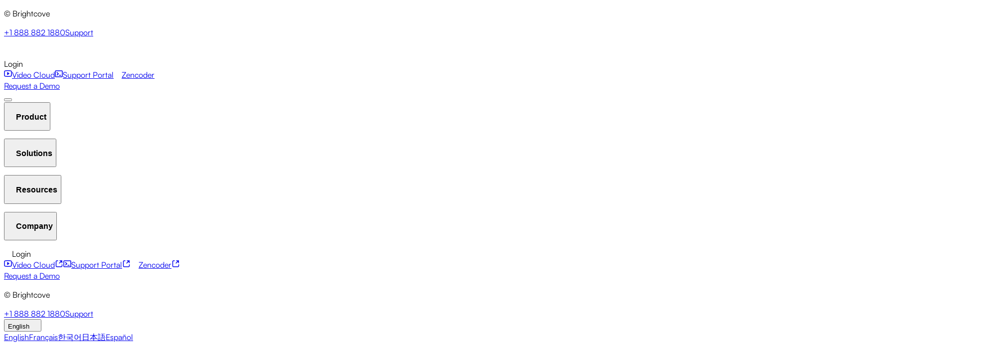

--- FILE ---
content_type: text/html; charset=utf-8
request_url: https://www.brightcove.com/blog/more-than-just-security
body_size: 56027
content:
<!DOCTYPE html><html><head><meta charSet="utf-8"/><meta name="viewport" content="width=device-width, initial-scale=1"/><link rel="preload" href="/_next/static/media/04ca08d0bf127403-s.p.otf" as="font" crossorigin="" type="font/otf"/><link rel="preload" href="/_next/static/media/07e19355cced2574-s.p.otf" as="font" crossorigin="" type="font/otf"/><link rel="preload" href="/_next/static/media/333ab73b5541c2f6-s.p.otf" as="font" crossorigin="" type="font/otf"/><link rel="preload" href="/_next/static/media/54d173f197c29d93-s.p.otf" as="font" crossorigin="" type="font/otf"/><link rel="preload" href="/_next/static/media/685a86e3efd026cd-s.p.otf" as="font" crossorigin="" type="font/otf"/><link rel="preload" href="/_next/static/media/6c3b16f6d0ef383f-s.p.otf" as="font" crossorigin="" type="font/otf"/><link rel="preload" href="/_next/static/media/bdca3e81fa195a46-s.p.otf" as="font" crossorigin="" type="font/otf"/><link rel="preload" href="/_next/static/media/d95a88ef48dee41d-s.p.otf" as="font" crossorigin="" type="font/otf"/><link rel="preload" href="/_next/static/media/e30f8a8f632156b0-s.p.otf" as="font" crossorigin="" type="font/otf"/><link rel="preload" href="/_next/static/media/f6f0141bc7792c63-s.p.otf" as="font" crossorigin="" type="font/otf"/><link rel="stylesheet" href="/_next/static/css/65648e32fda05c63.css" data-precedence="next"/><link rel="preload" as="script" fetchPriority="low" href="/_next/static/chunks/webpack-0e3cc81c18055931.js"/><script src="/_next/static/chunks/4bd1b696-182b6b13bdad92e3.js" async=""></script><script src="/_next/static/chunks/1255-01735991e86fac1b.js" async=""></script><script src="/_next/static/chunks/main-app-f3336e172256d2ab.js" async=""></script><script src="/_next/static/chunks/c15bf2b0-1894ff94ed039d0f.js" async=""></script><script src="/_next/static/chunks/dc112a36-7ce38783546e7e33.js" async=""></script><script src="/_next/static/chunks/1356-5d2cdedc98039c8c.js" async=""></script><script src="/_next/static/chunks/4599-4a86cc1cbdef8159.js" async=""></script><script src="/_next/static/chunks/3638-9ac654b262c7ffe5.js" async=""></script><script src="/_next/static/chunks/1593-a7dc9137e097a309.js" async=""></script><script src="/_next/static/chunks/1558-60c760e375f6f126.js" async=""></script><script src="/_next/static/chunks/6685-78f41233136f043b.js" async=""></script><script src="/_next/static/chunks/app/%5Blocale%5D/blog/%5Bpost%5D/page-f86f8849c7db293b.js" async=""></script><script src="/_next/static/chunks/app/%5Blocale%5D/not-found-ac62fc231d829a40.js" async=""></script><script src="/_next/static/chunks/app/layout-ffca9239701dbdf4.js" async=""></script><script src="/_next/static/chunks/app/%5Blocale%5D/layout-bffbd5e6d8889611.js" async=""></script><meta name="next-size-adjust" content=""/><title>BRIGHTCOVE&#x27;S COMPREHENSIVE COMMITMENT TO VIDEO SECURITY</title><meta name="description" content="Content creators need to be ever-vigilant about securing their content, from ingestion through playback."/><link rel="canonical" href="https://www.brightcove.com/blog/more-than-just-security"/><link rel="alternate" hrefLang="en" href="https://www.brightcove.com/blog/more-than-just-security"/><link rel="alternate" hrefLang="fr" href="https://www.brightcove.com/fr/blog/more-than-just-security"/><link rel="alternate" hrefLang="ko" href="https://www.brightcove.com/ko/blog/more-than-just-security"/><link rel="alternate" hrefLang="ja" href="https://www.brightcove.com/ja/blog/more-than-just-security"/><link rel="alternate" hrefLang="es" href="https://www.brightcove.com/es/blog/more-than-just-security"/><link rel="icon" href="/favicon.ico" type="image/x-icon" sizes="128x128"/><link href="https://assets.calendly.com/assets/external/widget.css" rel="stylesheet"/><script src="/_next/static/chunks/polyfills-42372ed130431b0a.js" noModule=""></script></head><body data-theme="dark" class="__variable_f1ce36 bg-neutrals-grey-25 dark:bg-neutrals-grey-900 background-color-transition overflow-x-hidden overscroll-y-none px-3 antialiased lg:px-6"><div hidden=""><!--$--><!--/$--></div><noscript><iframe src="https://www.googletagmanager.com/ns.html?id=GTM-5CQFK5VF" height="0" width="0" style="display:none;visibility:hidden"></iframe></noscript><nav class="fixed top-0 right-0 left-0 z-50 lg:hidden"><div class="dark:bg-neutrals-grey-900 bg-neutrals-grey-25 background-color-transition relative z-20"><div class="relative flex items-center justify-between px-3 pt-4 pb-3"><p class="font-size-xs dark:text-neutrals-grey-400 text-neutrals-grey-500 leading-115 font-medium tracking-tight">© Brightcove</p><div class="flex items-center gap-5"><a href="tel:+1 888 882 1880" class="font-size-xs dark:text-neutrals-grey-400 text-neutrals-grey-500 leading-115 font-medium tracking-tight hover:underline">+1 888 882 1880</a><!--$!--><template data-dgst="BAILOUT_TO_CLIENT_SIDE_RENDERING"></template><a target="_blank" class="font-size-xs dark:text-neutrals-grey-400 text-neutrals-grey-500 leading-115 font-medium tracking-tight hover:underline" rel="noreferrer" href="https://supportportal.brightcove.com/">Support</a><!--/$--></div></div></div><div class="relative flex items-center justify-between px-3"><div class="bg-neutrals-grey-25 dark:bg-neutrals-grey-900 background-color-transition absolute inset-0 z-10 opacity-0"></div><div class="background-color-transition dark:bg-neutrals-grey-900 bg-neutrals-grey-25 dark:inverted-border-color-neutrals-grey-900 inverted-border-color-neutrals-grey-25 inverted-border-lb-up-12 inverted-border-rt-up-12 rounded-br-24 z-10 flex shrink-0 p-5"><!--$!--><template data-dgst="BAILOUT_TO_CLIENT_SIDE_RENDERING"></template><a class="z-10" href="/"><svg width="36" height="36" viewBox="0 0 36 36" fill="none" xmlns="http://www.w3.org/2000/svg" class="dark:fill-neutrals-grey-25 fill-neutrals-grey-900 h-8 w-8"><path d="M26.6947 8.32464L26.76 8.26178L22.5514 4.20761C21.0832 2.79336 19.2889 2.3848 16.7441 2.3848H1.3125V23.7556L6.33675 28.5955V7.22467H21.7684C23.7259 7.22467 25.3897 7.53894 26.6947 8.32464ZM21.3442 13.6359C21.3442 12.1274 20.757 11.656 18.8647 11.656H13.9057V15.773H18.8647C20.757 15.773 21.3442 15.3016 21.3442 13.7931V13.6359ZM18.8647 20.2043H13.9057V24.5413H18.8647C20.757 24.5413 21.3442 24.0699 21.3442 22.5614V22.1843C21.3442 20.6757 20.757 20.2043 18.8647 20.2043ZM32.8282 24.1642L30.7402 22.1528V21.87C33.1219 21.4614 33.8722 20.3929 33.8722 18.0358V17.533C33.8722 15.8987 33.3829 14.6416 32.4694 13.7616L28.065 9.51889L27.9998 9.58175C28.587 10.4617 28.848 11.4988 28.848 12.6931V13.1959C28.848 16.1187 27.543 17.4072 23.5954 17.533V18.1301C27.543 18.2558 28.9132 19.5443 28.9132 22.4671V23.5042C28.9132 27.2755 26.3032 28.9726 21.8336 28.9726H6.72825L11.7525 33.8125H26.8579C31.3275 33.8125 33.9375 32.1154 33.9375 28.3441V27.307C33.9375 25.987 33.6765 24.9813 32.8282 24.1642ZM24.9069 3.68276H25.1842L25.4419 4.06304H25.729L25.4485 3.65762C25.6198 3.60105 25.7127 3.46906 25.716 3.30092C25.7193 3.06678 25.5512 2.91121 25.2576 2.91121H24.6345V4.06304H24.9085V3.68276H24.9069ZM24.9069 3.12492H25.2331C25.3865 3.12492 25.4517 3.19721 25.4517 3.2962C25.4517 3.3952 25.3865 3.47063 25.2331 3.47063H24.9069V3.12335V3.12492ZM25.1336 4.66645C25.809 4.66645 26.3571 4.17146 26.3571 3.48791C26.3571 2.80436 25.809 2.31252 25.1336 2.31252C24.4583 2.31252 23.9102 2.8075 23.9102 3.48791C23.9102 4.16832 24.4583 4.66645 25.1336 4.66645ZM25.1336 2.55294C25.6687 2.55294 26.101 2.9395 26.101 3.48791C26.101 4.03633 25.6687 4.42603 25.1336 4.42603C24.5986 4.42603 24.1679 4.03947 24.1679 3.48791C24.1679 2.93636 24.597 2.55294 25.1336 2.55294Z" fill-rule="evenodd" clip-rule="evenodd"></path></svg></a><!--/$--></div><div class="background-color-transition dark:bg-neutrals-grey-900 bg-neutrals-grey-25 dark:inverted-border-color-neutrals-grey-900 inverted-border-color-neutrals-grey-25 inverted-border-lt-up-12 inverted-border-rb-up-12 rounded-bl-24 z-10 flex h-18 shrink-0 items-center justify-between gap-2 px-2"><div class="hidden lg:hidden sm:flex"><div class="group relative cursor-pointer px-4 py-4"><div class="font-size-base dark:text-neutrals-grey-25 text-neutrals-grey-900 flex items-center gap-2 leading-125 font-bold"><span>Login</span><svg width="16" height="16" viewBox="0 0 16 16" fill="none" xmlns="http://www.w3.org/2000/svg" class="dark:stroke-neutrals-grey-25 stroke-neutrals-grey-900 h-4 w-4"><path d="M5.00018 6.50049L8.00018 9.50049L11.0002 6.50049" stroke-width="1.5" stroke-linecap="square"></path></svg></div><div class="absolute top-11/12 right-0 pt-2 opacity-0 transition-all duration-200 ease-in-out invisible absolute"><div class="rounded-18 dark:bg-neutrals-grey-800/75 bg-neutrals-grey-100/80 min-w-max p-4 backdrop-blur-xs"><!--$!--><template data-dgst="BAILOUT_TO_CLIENT_SIDE_RENDERING"></template><a target="_blank" class="group font-size-base dark:text-neutrals-grey-25 text-neutrals-grey-900 rounded-8 hover:bg-neutrals-grey-900/10 flex items-center gap-3 rounded-lg p-1.5 pr-4 leading-125 font-medium transition-colors duration-150 hover:dark:bg-white/5" rel="noreferrer" href="https://signin.brightcove.com/"><span class="dark:bg-neutrals-grey-800/50 bg-neutrals-grey-100/50 rounded-10 flex h-8 w-8 flex-shrink-0 items-center justify-center rounded-lg border border-white/10"><svg width="16" height="17" viewBox="0 0 16 17" fill="none" xmlns="http://www.w3.org/2000/svg" class="dark:stroke-neutrals-grey-25 stroke-neutrals-grey-900 h-4 w-4"><path d="M1 12.3639V4.63609C1 3.97342 1.46291 3.40081 2.11087 3.26196C5.99289 2.4301 10.0071 2.4301 13.8891 3.26196C14.5371 3.40081 15 3.97342 15 4.63609V12.3639C15 13.0266 14.5371 13.5992 13.8891 13.738C10.0071 14.5699 5.99289 14.5699 2.11087 13.738C1.46291 13.5992 1 13.0266 1 12.3639Z" stroke="currentColor" stroke-width="1.5" stroke-linejoin="round"></path><path d="M7 10.5V6.5L10 8.5L7 10.5Z" stroke="currentColor" stroke-width="1.5" stroke-linejoin="round"></path></svg></span><span>Video Cloud</span></a><!--/$--><!--$!--><template data-dgst="BAILOUT_TO_CLIENT_SIDE_RENDERING"></template><a target="_blank" class="group font-size-base dark:text-neutrals-grey-25 text-neutrals-grey-900 rounded-8 hover:bg-neutrals-grey-900/10 flex items-center gap-3 rounded-lg p-1.5 pr-4 leading-125 font-medium transition-colors duration-150 hover:dark:bg-white/5" rel="noreferrer" href="https://supportportal.brightcove.com/"><span class="dark:bg-neutrals-grey-800/50 bg-neutrals-grey-100/50 rounded-10 flex h-8 w-8 flex-shrink-0 items-center justify-center rounded-lg border border-white/10"><svg width="16" height="16" viewBox="0 0 16 16" fill="none" xmlns="http://www.w3.org/2000/svg" class="dark:stroke-neutrals-grey-25 stroke-neutrals-grey-900 h-4 w-4"><path d="M4 5.00005L7 8.00005L4 11M8.5 11H12.5M2 2.00005H14C14.5523 2.00005 15 2.44776 15 3.00005V13C15 13.5523 14.5523 14 14 14H2C1.44772 14 1 13.5523 1 13V3.00005C1 2.44776 1.44772 2.00005 2 2.00005Z" stroke="currentColor" stroke-width="1.5"></path></svg></span><span>Support Portal</span></a><!--/$--><!--$!--><template data-dgst="BAILOUT_TO_CLIENT_SIDE_RENDERING"></template><a target="_blank" class="group font-size-base dark:text-neutrals-grey-25 text-neutrals-grey-900 rounded-8 hover:bg-neutrals-grey-900/10 flex items-center gap-3 rounded-lg p-1.5 pr-4 leading-125 font-medium transition-colors duration-150 hover:dark:bg-white/5" rel="noreferrer" href="https://app.zencoder.com/login"><span class="dark:bg-neutrals-grey-800/50 bg-neutrals-grey-100/50 rounded-10 flex h-8 w-8 flex-shrink-0 items-center justify-center rounded-lg border border-white/10"><svg width="16" height="16" viewBox="0 0 16 16" fill="none" xmlns="http://www.w3.org/2000/svg" class="dark:stroke-neutrals-grey-25 stroke-neutrals-grey-900 h-4 w-4"><path d="M11.0001 11L14.0001 8L11.0001 5" stroke-width="1.5" stroke-linecap="square"></path><path d="M5.00006 5L2.00006 8L5.00006 11" stroke-width="1.5" stroke-linecap="square"></path><path d="M8.50006 2L7.45419 13.9543" stroke-width="1.5"></path></svg></span><span>Zencoder</span></a><!--/$--></div></div></div><!--$!--><template data-dgst="BAILOUT_TO_CLIENT_SIDE_RENDERING"></template><a class="btn font-size-base text-neutrals-grey-900 rounded-12 bg-accent-yellow z-10 border-none px-4 py-3.5 leading-125 font-bold" href="/get-demo">Request a Demo</a><!--/$--></div><div><button class="flex flex-col px-6 py-7"><span class="relative h-3 w-4"><span class="bg-neutrals-grey-900 dark:bg-neutrals-grey-25 absolute left-0 h-px ease-[cubic-bezier(0.22, 0.61, 0.36, 1)] w-full -translate-y-1/2 transition-transform top-0 origin-left duration-100 scale-x-100"></span><span class="bg-neutrals-grey-900 dark:bg-neutrals-grey-25 absolute left-0 h-px ease-[cubic-bezier(0.22, 0.61, 0.36, 1)] w-full -translate-y-1/2 transition-transform top-1/2 origin-center duration-100 "></span><span class="bg-neutrals-grey-900 dark:bg-neutrals-grey-25 absolute left-0 h-px ease-[cubic-bezier(0.22, 0.61, 0.36, 1)] w-full -translate-y-1/2 transition-transform top-1/2 origin-center duration-100 "></span><span class="bg-neutrals-grey-900 dark:bg-neutrals-grey-25 absolute left-0 h-px ease-[cubic-bezier(0.22, 0.61, 0.36, 1)] w-full -translate-y-1/2 transition-transform top-full origin-right duration-100 scale-x-100"></span></span></button></div></div><div class="bg-neutrals-grey-25 dark:bg-neutrals-grey-900 background-color-transition absolute inset-0 h-svh px-3 pt-20 opacity-0 pointer-events-none"><div class="h-[calc(100%-180px)] overflow-y-scroll"><div class="border-neutrals-grey-900/5 border-b dark:border-white/5"><button class="relative w-full cursor-pointer px-2.5 py-5 text-left outline-none"><h3 class="font-size-xl text-neutrals-grey-900 dark:text-neutrals-grey-25 flex items-center gap-2.5 leading-135 font-medium"><svg width="16" height="16" viewBox="0 0 16 16" fill="none" xmlns="http://www.w3.org/2000/svg" class="h-6 w-6 stroke-current transition-transform duration-150 ease-in-out "><path d="M5.00018 6.50049L8.00018 9.50049L11.0002 6.50049" stroke-width="1.5" stroke-linecap="square"></path></svg>Product</h3></button><div class="overflow-hidden"><div class="mx-3 mb-3"><p class="font-size-sm text-neutrals-grey-500 dark:text-neutrals-grey-400 px-1 py-2 font-bold">Hosting and Library</p><!--$!--><template data-dgst="BAILOUT_TO_CLIENT_SIDE_RENDERING"></template><a class="group font-size-base dark:text-neutrals-grey-25 text-neutrals-grey-900 rounded-8 hover:bg-neutrals-grey-900/10 flex items-center gap-3 rounded-lg p-1.5 pr-4 leading-125 font-medium transition-colors duration-150" href="/products/host-and-stream"><span class="dark:bg-neutrals-grey-800/50 bg-neutrals-grey-100/50 rounded-10 border-neutrals-grey-900/5 flex h-8 w-8 flex-shrink-0 items-center justify-center rounded-lg border dark:border-white/5"><svg width="16" height="16" viewBox="0 0 16 16" fill="none" xmlns="http://www.w3.org/2000/svg" class="dark:stroke-neutrals-grey-25 stroke-neutrals-grey-900 h-4 w-4"><path d="M15 3.0033C15 4.10658 11.866 5.00195 8.00005 5.00195C4.13405 5.00195 1.00005 4.10658 1.00005 3.0033M15 3.0033C15 1.90002 11.866 1.00464 8.00005 1.00464C4.13405 1.00464 1.00005 1.90002 1.00005 3.0033M15 3.0033V12.9968C15 14.1001 11.866 14.9955 8.00005 14.9955C4.13405 14.9955 1.00005 14.1002 1.00005 12.9969V3.0033M15 8C15 9.10328 11.866 9.99878 8.00005 9.99878C4.13405 9.99878 1.00005 9.10328 1.00005 8" stroke-width="1.5" stroke-linecap="square"></path></svg></span><span>Host &amp; Stream<!-- --> </span></a><!--/$--><!--$!--><template data-dgst="BAILOUT_TO_CLIENT_SIDE_RENDERING"></template><a class="group font-size-base dark:text-neutrals-grey-25 text-neutrals-grey-900 rounded-8 hover:bg-neutrals-grey-900/10 flex items-center gap-3 rounded-lg p-1.5 pr-4 leading-125 font-medium transition-colors duration-150" href="/products/manage-video-library"><span class="dark:bg-neutrals-grey-800/50 bg-neutrals-grey-100/50 rounded-10 border-neutrals-grey-900/5 flex h-8 w-8 flex-shrink-0 items-center justify-center rounded-lg border dark:border-white/5"><svg width="16" height="16" viewBox="0 0 16 16" fill="none" xmlns="http://www.w3.org/2000/svg" class="dark:stroke-neutrals-grey-25 stroke-neutrals-grey-900 h-4 w-4"><path d="M2.07719 9.28809H6.38481C6.56525 9.28817 6.71188 9.4348 6.71196 9.61523V13.9229C6.71196 14.1034 6.5653 14.2499 6.38481 14.25H2.07719C1.89664 14.25 1.75005 14.1034 1.75005 13.9229V9.61523C1.75013 9.43475 1.89669 9.28809 2.07719 9.28809ZM9.61528 9.28809H13.9229C14.1034 9.28809 14.25 9.43475 14.25 9.61523V13.9229C14.25 14.1034 14.1035 14.25 13.9229 14.25H9.61528C9.43479 14.2499 9.28813 14.1034 9.28813 13.9229V9.61523C9.28821 9.4348 9.43484 9.28817 9.61528 9.28809ZM2.07719 1.75H6.38481C6.5653 1.75008 6.71196 1.89664 6.71196 2.07715V6.38477C6.71188 6.5652 6.56525 6.71183 6.38481 6.71191H2.07719C1.89669 6.71191 1.75013 6.56525 1.75005 6.38477V2.07715C1.75005 1.89659 1.89664 1.75 2.07719 1.75ZM9.61528 1.75H13.9229C14.1035 1.75 14.25 1.89659 14.25 2.07715V6.38477C14.25 6.56525 14.1034 6.71191 13.9229 6.71191H9.61528C9.43484 6.71183 9.28821 6.5652 9.28813 6.38477V2.07715C9.28813 1.89664 9.43479 1.75008 9.61528 1.75Z" stroke-width="1.5"></path></svg></span><span>Manage Video Library<!-- --> </span></a><!--/$--><!--$!--><template data-dgst="BAILOUT_TO_CLIENT_SIDE_RENDERING"></template><a class="group font-size-base dark:text-neutrals-grey-25 text-neutrals-grey-900 rounded-8 hover:bg-neutrals-grey-900/10 flex items-center gap-3 rounded-lg p-1.5 pr-4 leading-125 font-medium transition-colors duration-150" href="/products/player"><span class="dark:bg-neutrals-grey-800/50 bg-neutrals-grey-100/50 rounded-10 border-neutrals-grey-900/5 flex h-8 w-8 flex-shrink-0 items-center justify-center rounded-lg border dark:border-white/5"><svg width="16" height="16" viewBox="0 0 16 16" fill="none" xmlns="http://www.w3.org/2000/svg" class="dark:stroke-neutrals-grey-25 stroke-neutrals-grey-900 h-4 w-4"><path d="M1.25005 8C1.25005 4.27208 4.27212 1.25 8.00005 1.25C11.728 1.25 14.75 4.27208 14.75 8C14.75 11.7279 11.728 14.75 8.00005 14.75C4.27212 14.75 1.25005 11.7279 1.25005 8Z" stroke-width="1.5" stroke-linejoin="round"></path><path d="M7.03576 9.92857V6.07143L10.4108 8L7.03576 9.92857Z" stroke-width="1.5" stroke-linejoin="round"></path></svg></span><span>Player<!-- --> </span></a><!--/$--></div><div class="mx-3 mb-3"><p class="font-size-sm text-neutrals-grey-500 dark:text-neutrals-grey-400 px-1 py-2 font-bold">Features</p><!--$!--><template data-dgst="BAILOUT_TO_CLIENT_SIDE_RENDERING"></template><a class="group font-size-base dark:text-neutrals-grey-25 text-neutrals-grey-900 rounded-8 hover:bg-neutrals-grey-900/10 flex items-center gap-3 rounded-lg p-1.5 pr-4 leading-125 font-medium transition-colors duration-150" href="/products/analytics"><span class="dark:bg-neutrals-grey-800/50 bg-neutrals-grey-100/50 rounded-10 border-neutrals-grey-900/5 flex h-8 w-8 flex-shrink-0 items-center justify-center rounded-lg border dark:border-white/5"><svg width="16" height="16" viewBox="0 0 16 16" fill="none" xmlns="http://www.w3.org/2000/svg" class="dark:stroke-neutrals-grey-25 stroke-neutrals-grey-900 h-4 w-4"><path d="M8.00003 0.75V8.25M8.00003 8.25L14 5.25M8.00003 8.25L13 13.25M8.00003 15.25C4.13404 15.25 1.00003 12.116 1.00003 8.25C1.00003 4.38401 4.13404 1.25 8.00003 1.25C11.866 1.25 15 4.38401 15 8.25C15 12.116 11.866 15.25 8.00003 15.25Z" stroke-width="1.5" stroke-linejoin="round"></path></svg></span><span>Analytics<!-- --> </span></a><!--/$--><!--$!--><template data-dgst="BAILOUT_TO_CLIENT_SIDE_RENDERING"></template><a class="group font-size-base dark:text-neutrals-grey-25 text-neutrals-grey-900 rounded-8 hover:bg-neutrals-grey-900/10 flex items-center gap-3 rounded-lg p-1.5 pr-4 leading-125 font-medium transition-colors duration-150" href="/products/interactivity"><span class="dark:bg-neutrals-grey-800/50 bg-neutrals-grey-100/50 rounded-10 border-neutrals-grey-900/5 flex h-8 w-8 flex-shrink-0 items-center justify-center rounded-lg border dark:border-white/5"><svg width="16" height="16" viewBox="0 0 16 16" fill="none" xmlns="http://www.w3.org/2000/svg" class="dark:stroke-neutrals-grey-25 stroke-neutrals-grey-900 h-4 w-4"><path d="M6.00003 10.5V9M6.00003 9V4C6.00003 3.44772 6.44775 3 7.00003 3C7.55232 3 8.00003 3.44772 8.00003 4V8H11.353C12.2626 8 13 8.73741 13 9.64706V10.5C13 12.9853 10.9853 15 8.50003 15H8.00003C5.79089 15 4.00003 13.2091 4.00003 11C4.00003 9.89543 4.89546 9 6.00003 9ZM9.50003 6H11.5C12.8807 6 14 4.88071 14 3.5C14 2.11929 12.8807 1 11.5 1H4.50003C3.11932 1 2.00003 2.11929 2.00003 3.5C2.00003 4.88071 3.11932 6 4.50003 6" stroke-width="1.5"></path></svg></span><span>Interactivity<!-- --> </span></a><!--/$--><!--$!--><template data-dgst="BAILOUT_TO_CLIENT_SIDE_RENDERING"></template><a class="group font-size-base dark:text-neutrals-grey-25 text-neutrals-grey-900 rounded-8 hover:bg-neutrals-grey-900/10 flex items-center gap-3 rounded-lg p-1.5 pr-4 leading-125 font-medium transition-colors duration-150" href="/products/gallery"><span class="dark:bg-neutrals-grey-800/50 bg-neutrals-grey-100/50 rounded-10 border-neutrals-grey-900/5 flex h-8 w-8 flex-shrink-0 items-center justify-center rounded-lg border dark:border-white/5"><svg width="16" height="16" viewBox="0 0 16 16" fill="none" xmlns="http://www.w3.org/2000/svg" class="dark:stroke-neutrals-grey-25 stroke-neutrals-grey-900 h-4 w-4"><path d="M0.500031 1H7.50003M8.50003 1H15.5M1.00003 4H7.00003V15H1.00003V4ZM9.00003 4H15V10H9.00003V4Z" stroke-width="1.5" stroke-linejoin="round"></path></svg></span><span>Gallery<!-- --> </span></a><!--/$--><!--$!--><template data-dgst="BAILOUT_TO_CLIENT_SIDE_RENDERING"></template><a class="group font-size-base dark:text-neutrals-grey-25 text-neutrals-grey-900 rounded-8 hover:bg-neutrals-grey-900/10 flex items-center gap-3 rounded-lg p-1.5 pr-4 leading-125 font-medium transition-colors duration-150" href="/products/ai-content-suite"><span class="dark:bg-neutrals-grey-800/50 bg-neutrals-grey-100/50 rounded-10 border-neutrals-grey-900/5 flex h-8 w-8 flex-shrink-0 items-center justify-center rounded-lg border dark:border-white/5"><svg width="16" height="16" viewBox="0 0 16 16" fill="none" xmlns="http://www.w3.org/2000/svg" class="dark:stroke-neutrals-grey-25 stroke-neutrals-grey-900 h-4 w-4"><path fill="currentColor" stroke="none" d="M7.53019 9.52989L8.06069 8.99974L7.00038 7.93873L6.46987 8.46889L7.53019 9.52989ZM9.25003 10.9982V11.7482H10.75V10.9982H9.25003ZM10.75 9.99878V9.24878H9.25003V9.99878H10.75ZM9.25003 2.00403V2.75403H10.75V2.00403H9.25003ZM10.75 1.00464V0.254639H9.25003V1.00464H10.75ZM5.00003 5.25146H4.25003V6.75146H5.00003V5.25146ZM6.00003 6.75146H6.75003V5.25146H6.00003V6.75146ZM14 5.25146H13.25V6.75146H14V5.25146ZM15 6.75146H15.75V5.25146H15V6.75146ZM12.4699 2.47293L11.9394 3.00309L12.9997 4.06408L13.5302 3.53391L12.4699 2.47293ZM14.5302 2.53452L15.0607 2.00435L14.0004 0.943368L13.4699 1.47354L14.5302 2.53452ZM6.5302 1.47354L5.99971 0.943368L4.93937 2.00435L5.46986 2.53452L6.5302 1.47354ZM6.46986 3.53391L7.00035 4.06408L8.06069 3.00309L7.5302 2.47293L6.46986 3.53391ZM13.5302 8.4689L12.9997 7.93873L11.9394 8.99971L12.4699 9.52988L13.5302 8.4689ZM13.4699 10.5293L14.0004 11.0594L15.0607 9.99846L14.5302 9.46829L13.4699 10.5293ZM1.00003 14.9955L1.53019 15.526L7.53019 9.52989L7.00003 8.99939L6.46987 8.46889L0.469873 14.465L1.00003 14.9955ZM10 10.9982H10.75V9.99878H10H9.25003V10.9982H10ZM10 2.00403H10.75V1.00464H10H9.25003V2.00403H10ZM5.00003 6.00146V6.75146H6.00003V6.00146V5.25146H5.00003V6.00146ZM14 6.00146V6.75146H15V6.00146V5.25146H14V6.00146ZM13 3.00342L13.5302 3.53391L14.5302 2.53452L14 2.00403L13.4699 1.47354L12.4699 2.47293L13 3.00342ZM6.00003 2.00403L5.46986 2.53452L6.46986 3.53391L7.00003 3.00342L7.5302 2.47293L6.5302 1.47354L6.00003 2.00403ZM13 8.99939L12.4699 9.52988L13.4699 10.5293L14 9.99878L14.5302 9.46829L13.5302 8.4689L13 8.99939Z"></path></svg></span><span>AI Suite<!-- --> <span class="text-neutrals-grey-900 font-size-xs rounded-8 from-accent-yellow via-accent-yellow to-accent-pink ml-1.5 inline-block bg-gradient-to-t px-1.5 py-px font-bold">New</span></span></a><!--/$--><!--$!--><template data-dgst="BAILOUT_TO_CLIENT_SIDE_RENDERING"></template><a class="group font-size-base dark:text-neutrals-grey-25 text-neutrals-grey-900 rounded-8 hover:bg-neutrals-grey-900/10 flex items-center gap-3 rounded-lg p-1.5 pr-4 leading-125 font-medium transition-colors duration-150" href="/products/live-streaming"><span class="dark:bg-neutrals-grey-800/50 bg-neutrals-grey-100/50 rounded-10 border-neutrals-grey-900/5 flex h-8 w-8 flex-shrink-0 items-center justify-center rounded-lg border dark:border-white/5"><svg width="16" height="16" viewBox="0 0 16 16" fill="none" xmlns="http://www.w3.org/2000/svg" class="dark:stroke-neutrals-grey-25 stroke-neutrals-grey-900 h-4 w-4"><path d="M10 8C10 9.10457 9.1046 10 8.00003 10C6.89546 10 6.00003 9.10457 6.00003 8C6.00003 6.89543 6.89546 6 8.00003 6C9.1046 6 10 6.89543 10 8Z" stroke-width="1.5"></path></svg></span><span>Live Streaming<!-- --> </span></a><!--/$--><!--$!--><template data-dgst="BAILOUT_TO_CLIENT_SIDE_RENDERING"></template><a class="group font-size-base dark:text-neutrals-grey-25 text-neutrals-grey-900 rounded-8 hover:bg-neutrals-grey-900/10 flex items-center gap-3 rounded-lg p-1.5 pr-4 leading-125 font-medium transition-colors duration-150" href="/products/ott"><span class="dark:bg-neutrals-grey-800/50 bg-neutrals-grey-100/50 rounded-10 border-neutrals-grey-900/5 flex h-8 w-8 flex-shrink-0 items-center justify-center rounded-lg border dark:border-white/5"><svg width="16" height="16" viewBox="0 0 16 16" fill="none" xmlns="http://www.w3.org/2000/svg" class="dark:stroke-neutrals-grey-25 stroke-neutrals-grey-900 h-4 w-4"><path d="M2.50003 13.7104H13.5M8.00003 10.7104V14.2104M14.6896 11.6217C10.3174 10.3725 5.68268 10.3725 1.31043 11.6217C1.15488 11.6661 1.00003 11.5493 1.00003 11.3876L1.00003 2.0332C1.00003 1.87142 1.15488 1.75462 1.31043 1.79907C5.68268 3.04828 10.3174 3.04828 14.6896 1.79907C14.8452 1.75462 15 1.87142 15 2.0332V11.3876C15 11.5493 14.8452 11.6661 14.6896 11.6217Z" stroke-width="1.5"></path></svg></span><span>OTT<!-- --> </span></a><!--/$--></div><div class="mx-3 mb-3"><p class="font-size-sm text-neutrals-grey-500 dark:text-neutrals-grey-400 px-1 py-2 font-bold">Platform</p><!--$!--><template data-dgst="BAILOUT_TO_CLIENT_SIDE_RENDERING"></template><a class="group font-size-base dark:text-neutrals-grey-25 text-neutrals-grey-900 rounded-8 hover:bg-neutrals-grey-900/10 flex items-center gap-3 rounded-lg p-1.5 pr-4 leading-125 font-medium transition-colors duration-150" href="/products/developer-apis-sdks"><span class="dark:bg-neutrals-grey-800/50 bg-neutrals-grey-100/50 rounded-10 border-neutrals-grey-900/5 flex h-8 w-8 flex-shrink-0 items-center justify-center rounded-lg border dark:border-white/5"><svg width="16" height="16" viewBox="0 0 16 16" fill="none" xmlns="http://www.w3.org/2000/svg" class="dark:stroke-neutrals-grey-25 stroke-neutrals-grey-900 h-4 w-4"><path d="M11.0001 11L14.0001 8L11.0001 5" stroke-width="1.5" stroke-linecap="square"></path><path d="M5.00006 5L2.00006 8L5.00006 11" stroke-width="1.5" stroke-linecap="square"></path><path d="M8.50006 2L7.45419 13.9543" stroke-width="1.5"></path></svg></span><span>Developer APIs<!-- --> </span></a><!--/$--><!--$!--><template data-dgst="BAILOUT_TO_CLIENT_SIDE_RENDERING"></template><a class="group font-size-base dark:text-neutrals-grey-25 text-neutrals-grey-900 rounded-8 hover:bg-neutrals-grey-900/10 flex items-center gap-3 rounded-lg p-1.5 pr-4 leading-125 font-medium transition-colors duration-150" href="/products/accessibility"><span class="dark:bg-neutrals-grey-800/50 bg-neutrals-grey-100/50 rounded-10 border-neutrals-grey-900/5 flex h-8 w-8 flex-shrink-0 items-center justify-center rounded-lg border dark:border-white/5"><svg width="16" height="16" viewBox="0 0 16 16" fill="none" xmlns="http://www.w3.org/2000/svg" class="dark:stroke-neutrals-grey-25 stroke-neutrals-grey-900 h-4 w-4"><path d="M2.03559 8.03553L8.00006 14L13.9645 8.03553C14.6276 7.37249 15.0001 6.47322 15.0001 5.53553C15.0001 3.58291 13.4171 2 11.4645 2C10.5268 2 9.62757 2.37249 8.96453 3.03553L8.00006 4L7.03559 3.03553C6.37255 2.37249 5.47328 2 4.53559 2C2.58297 2 1.00006 3.58291 1.00006 5.53553C1.00006 6.47322 1.37255 7.37249 2.03559 8.03553Z" stroke-width="1.5"></path></svg></span><span>Accessibility<!-- --> </span></a><!--/$--><!--$!--><template data-dgst="BAILOUT_TO_CLIENT_SIDE_RENDERING"></template><a class="group font-size-base dark:text-neutrals-grey-25 text-neutrals-grey-900 rounded-8 hover:bg-neutrals-grey-900/10 flex items-center gap-3 rounded-lg p-1.5 pr-4 leading-125 font-medium transition-colors duration-150" href="/products/security"><span class="dark:bg-neutrals-grey-800/50 bg-neutrals-grey-100/50 rounded-10 border-neutrals-grey-900/5 flex h-8 w-8 flex-shrink-0 items-center justify-center rounded-lg border dark:border-white/5"><svg width="16" height="16" viewBox="0 0 16 16" fill="none" xmlns="http://www.w3.org/2000/svg" class="dark:stroke-neutrals-grey-25 stroke-neutrals-grey-900 h-4 w-4"><path d="M5.00006 7V4C5.00006 2.34315 6.34321 1 8.00006 1C9.65692 1 11.0001 2.34315 11.0001 4V7M3.00006 7H13.0001C13.5523 7 14.0001 7.44772 14.0001 8V14C14.0001 14.5523 13.5523 15 13.0001 15H3.00006C2.44778 15 2.00006 14.5523 2.00006 14V8C2.00006 7.44772 2.44778 7 3.00006 7Z" stroke-width="1.5"></path></svg></span><span>Security<!-- --> </span></a><!--/$--><!--$!--><template data-dgst="BAILOUT_TO_CLIENT_SIDE_RENDERING"></template><a class="group font-size-base dark:text-neutrals-grey-25 text-neutrals-grey-900 rounded-8 hover:bg-neutrals-grey-900/10 flex items-center gap-3 rounded-lg p-1.5 pr-4 leading-125 font-medium transition-colors duration-150" href="/products/monetize-your-way"><span class="dark:bg-neutrals-grey-800/50 bg-neutrals-grey-100/50 rounded-10 border-neutrals-grey-900/5 flex h-8 w-8 flex-shrink-0 items-center justify-center rounded-lg border dark:border-white/5"><svg width="16" height="16" viewBox="0 0 16 16" fill="none" xmlns="http://www.w3.org/2000/svg" class="dark:stroke-neutrals-grey-25 stroke-neutrals-grey-900 h-4 w-4"><path d="M3.00006 11C3.00006 12.6569 4.34321 14 6.00006 14H8.00006M13.0001 5C13.0001 3.34315 11.6569 2 10.0001 2H8.00006M8.00006 0.5V2M8.00006 2H6.00006C4.34321 2 3.00006 3.34315 3.00006 5C3.00006 6.65685 4.34321 8 6.00006 8H10.0001C11.6569 8 13.0001 9.34315 13.0001 11C13.0001 12.6569 11.6569 14 10.0001 14H8.00006M8.00006 2V14M8.00006 15.5V14" stroke-width="1.5"></path></svg></span><span>Content Monetization<!-- --> </span></a><!--/$--><!--$!--><template data-dgst="BAILOUT_TO_CLIENT_SIDE_RENDERING"></template><a class="group font-size-base dark:text-neutrals-grey-25 text-neutrals-grey-900 rounded-8 hover:bg-neutrals-grey-900/10 flex items-center gap-3 rounded-lg p-1.5 pr-4 leading-125 font-medium transition-colors duration-150" href="/services/global-services"><span class="dark:bg-neutrals-grey-800/50 bg-neutrals-grey-100/50 rounded-10 border-neutrals-grey-900/5 flex h-8 w-8 flex-shrink-0 items-center justify-center rounded-lg border dark:border-white/5"><svg width="16" height="16" viewBox="0 0 16 16" fill="none" xmlns="http://www.w3.org/2000/svg" class="dark:stroke-neutrals-grey-25 stroke-neutrals-grey-900 h-4 w-4"><path d="M8 13.0002L8 15.5002M13 0.500152L13 3.00015M3 0.500152L3.00001 7.00015M3 9.00015L3 15.5002M8 11.0002L8 0.500151M13 5.00015L13 15.5002M11 5.00015L15 5.00015L15 3.00015L11 3.00015L11 5.00015ZM6 13.0002L10 13.0002L10 11.0002L6 11.0002L6 13.0002ZM1 9.00015L5 9.00015L5 7.00015L1 7.00015L1 9.00015Z" stroke="currentcolor" stroke-width="1.5"></path></svg></span><span>Global Services<!-- --> </span></a><!--/$--><!--$!--><template data-dgst="BAILOUT_TO_CLIENT_SIDE_RENDERING"></template><a class="group font-size-base dark:text-neutrals-grey-25 text-neutrals-grey-900 rounded-8 hover:bg-neutrals-grey-900/10 flex items-center gap-3 rounded-lg p-1.5 pr-4 leading-125 font-medium transition-colors duration-150" href="/products/integrations"><span class="dark:bg-neutrals-grey-800/50 bg-neutrals-grey-100/50 rounded-10 border-neutrals-grey-900/5 flex h-8 w-8 flex-shrink-0 items-center justify-center rounded-lg border dark:border-white/5"><svg width="16" height="16" viewBox="0 0 16 16" fill="none" xmlns="http://www.w3.org/2000/svg" class="dark:stroke-neutrals-grey-25 stroke-neutrals-grey-900 h-4 w-4"><path d="M7.22272 15.25C7.25041 15.1351 7.27944 15.0229 7.31158 14.916C7.3985 14.6272 7.51939 14.3257 7.71686 14.0596C8.16282 13.4588 8.83236 13.25 9.65436 13.25C10.4764 13.2501 11.146 13.4594 11.5919 14.0605C11.7892 14.3267 11.9093 14.6283 11.9962 14.917C12.0282 15.0236 12.0564 15.1354 12.084 15.25H15.2501V12.0859C15.1351 12.0582 15.023 12.0283 14.9161 11.9961C14.6273 11.9091 14.3257 11.7893 14.0596 11.5918C13.4589 11.1458 13.2501 10.4762 13.2501 9.6543C13.2501 8.83237 13.459 8.1629 14.0596 7.7168C14.3258 7.51923 14.6272 7.39857 14.9161 7.31152C15.0229 7.27934 15.1352 7.25038 15.2501 7.22266V4.05762H12.962C12.2289 4.05762 11.6348 3.46354 11.6348 2.73047C11.6348 2.18528 11.6418 1.73571 11.4376 1.38379C11.291 1.13141 10.9165 0.750091 9.65436 0.75C8.46389 0.75 8.07188 1.12322 7.90631 1.39648C7.68998 1.75363 7.67292 2.2223 7.67291 2.73047C7.67291 3.46357 7.07882 4.05762 6.34576 4.05762H4.05768V6.3457C4.05768 7.0788 3.46359 7.67285 2.73053 7.67285C2.19162 7.67285 1.73844 7.66986 1.3858 7.87598C1.12995 8.02563 0.750146 8.40322 0.750061 9.65332C0.750061 10.9039 1.12992 11.282 1.3858 11.4316C1.73844 11.6378 2.19162 11.6348 2.73053 11.6348C3.46346 11.6348 4.05743 12.2281 4.05768 12.9609V15.25H7.22272Z" stroke-width="1.5" stroke-linejoin="round"></path></svg></span><span>Integrations<!-- --> </span></a><!--/$--><!--$!--><template data-dgst="BAILOUT_TO_CLIENT_SIDE_RENDERING"></template><a class="group font-size-base dark:text-neutrals-grey-25 text-neutrals-grey-900 rounded-8 hover:bg-neutrals-grey-900/10 flex items-center gap-3 rounded-lg p-1.5 pr-4 leading-125 font-medium transition-colors duration-150" href="/products/social-integrations"><span class="dark:bg-neutrals-grey-800/50 bg-neutrals-grey-100/50 rounded-10 border-neutrals-grey-900/5 flex h-8 w-8 flex-shrink-0 items-center justify-center rounded-lg border dark:border-white/5"><svg width="16" height="16" viewBox="0 0 16 16" fill="none" xmlns="http://www.w3.org/2000/svg" class="dark:stroke-neutrals-grey-25 stroke-neutrals-grey-900 h-4 w-4"><path d="M4.50006 7.00031L11.0001 4.00031M11.0001 12.0003L4.50006 9.00031M15.0001 3.00358C15.0001 4.10686 14.1041 5.00228 13.0001 5.00228C11.8961 5.00228 11.0001 4.10686 11.0001 3.00358C11.0001 1.9003 11.8961 1.00488 13.0001 1.00488C14.1041 1.00488 15.0001 1.9003 15.0001 3.00358ZM15.0001 12.997C15.0001 14.1003 14.1041 14.9957 13.0001 14.9957C11.8961 14.9957 11.0001 14.1003 11.0001 12.997C11.0001 11.8938 11.8961 10.9984 13.0001 10.9984C14.1041 10.9984 15.0001 11.8938 15.0001 12.997ZM5.00006 8.00035C5.00006 9.10363 4.10406 9.99905 3.00006 9.99905C1.89606 9.99905 1.00006 9.10363 1.00006 8.00035C1.00006 6.89707 1.89606 6.00166 3.00006 6.00166C4.10406 6.00166 5.00006 6.89707 5.00006 8.00035Z" stroke-width="1.5"></path></svg></span><span>Social Integrations<!-- --> </span></a><!--/$--></div></div></div><div class="border-neutrals-grey-900/5 border-b dark:border-white/5"><button class="relative w-full cursor-pointer px-2.5 py-5 text-left outline-none"><h3 class="font-size-xl text-neutrals-grey-900 dark:text-neutrals-grey-25 flex items-center gap-2.5 leading-135 font-medium"><svg width="16" height="16" viewBox="0 0 16 16" fill="none" xmlns="http://www.w3.org/2000/svg" class="h-6 w-6 stroke-current transition-transform duration-150 ease-in-out "><path d="M5.00018 6.50049L8.00018 9.50049L11.0002 6.50049" stroke-width="1.5" stroke-linecap="square"></path></svg>Solutions</h3></button><div class="overflow-hidden"><div class="mx-3 mb-3"><p class="font-size-sm text-neutrals-grey-500 dark:text-neutrals-grey-400 px-1 py-2 font-bold">Packs</p><!--$!--><template data-dgst="BAILOUT_TO_CLIENT_SIDE_RENDERING"></template><a class="group font-size-base dark:text-neutrals-grey-25 text-neutrals-grey-900 rounded-8 hover:bg-neutrals-grey-900/10 flex items-center gap-3 rounded-lg p-1.5 pr-4 leading-125 font-medium transition-colors duration-150" href="/solutions/communications-studio"><span class="dark:bg-neutrals-grey-800/50 bg-neutrals-grey-100/50 rounded-10 border-neutrals-grey-900/5 flex h-8 w-8 flex-shrink-0 items-center justify-center rounded-lg border dark:border-white/5"><svg width="16" height="16" viewBox="0 0 16 16" fill="none" xmlns="http://www.w3.org/2000/svg" class="dark:stroke-neutrals-grey-25 stroke-neutrals-grey-900 h-4 w-4"><path d="M7.50003 7.00464H8.50003M4.50003 7.00464H5.50003M10.5 7.00464H11.5M6.00003 11.9975L8.00003 14.9955L10 11.9975H14C14.553 11.9975 15 11.5508 15 10.9981V2.00399C15 1.45135 14.553 1.00464 14 1.00464H2.00003C1.44703 1.00464 1.00003 1.45135 1.00003 2.00399V10.9981C1.00003 11.5508 1.44703 11.9975 2.00003 11.9975H6.00003Z" stroke-width="1.5" stroke-linejoin="round"></path></svg></span><span>Communications Studio<!-- --> </span></a><!--/$--><!--$!--><template data-dgst="BAILOUT_TO_CLIENT_SIDE_RENDERING"></template><a class="group font-size-base dark:text-neutrals-grey-25 text-neutrals-grey-900 rounded-8 hover:bg-neutrals-grey-900/10 flex items-center gap-3 rounded-lg p-1.5 pr-4 leading-125 font-medium transition-colors duration-150" href="/solutions/marketing-studio"><span class="dark:bg-neutrals-grey-800/50 bg-neutrals-grey-100/50 rounded-10 border-neutrals-grey-900/5 flex h-8 w-8 flex-shrink-0 items-center justify-center rounded-lg border dark:border-white/5"><svg width="16" height="16" viewBox="0 0 16 16" fill="none" xmlns="http://www.w3.org/2000/svg" class="dark:stroke-neutrals-grey-25 stroke-neutrals-grey-900 h-4 w-4"><path fill="currentcolor" d="M0.750031 15.25H3.05176e-05V16H0.750031V15.25ZM6.75003 6.25L7.35003 5.8C7.20399 5.60528 6.97253 5.49354 6.72922 5.50029C6.48591 5.50704 6.26101 5.63145 6.12599 5.83397L6.75003 6.25ZM9.75003 10.25L9.15003 10.7C9.29351 10.8913 9.51963 11.0027 9.75875 10.9999C9.99787 10.9972 10.2213 10.8805 10.3603 10.6859L9.75003 10.25ZM0.750031 0.75H3.05176e-05V15.25H0.750031H1.50003V0.75H0.750031ZM0.750031 15.25V16H15.25V15.25V14.5H0.750031V15.25ZM2.75003 12.25L3.37407 12.666L7.37407 6.66603L6.75003 6.25L6.12599 5.83397L2.12599 11.834L2.75003 12.25ZM6.75003 6.25L6.15003 6.7L9.15003 10.7L9.75003 10.25L10.35 9.8L7.35003 5.8L6.75003 6.25ZM9.75003 10.25L10.3603 10.6859L15.3603 3.68593L14.75 3.25L14.1397 2.81407L9.13973 9.81407L9.75003 10.25Z" stroke-width="0.5"></path></svg></span><span>Marketing Studio<!-- --> </span></a><!--/$--><!--$!--><template data-dgst="BAILOUT_TO_CLIENT_SIDE_RENDERING"></template><a class="group font-size-base dark:text-neutrals-grey-25 text-neutrals-grey-900 rounded-8 hover:bg-neutrals-grey-900/10 flex items-center gap-3 rounded-lg p-1.5 pr-4 leading-125 font-medium transition-colors duration-150" href="/solutions/media-studio"><span class="dark:bg-neutrals-grey-800/50 bg-neutrals-grey-100/50 rounded-10 border-neutrals-grey-900/5 flex h-8 w-8 flex-shrink-0 items-center justify-center rounded-lg border dark:border-white/5"><svg width="16" height="16" viewBox="0 0 16 16" fill="none" xmlns="http://www.w3.org/2000/svg" class="dark:stroke-neutrals-grey-25 stroke-neutrals-grey-900 h-4 w-4"><path d="M1.00003 11.8639V4.13609C1.00003 3.65498 1.24404 3.22134 1.62571 2.9667C1.91865 2.77126 2.28838 2.76196 2.64053 2.76196C6.18574 2.76196 9.81432 2.76196 13.3595 2.76196C13.7117 2.76196 14.0814 2.77126 14.3744 2.9667C14.756 3.22134 15 3.65498 15 4.13609V11.8639C15 12.345 14.756 12.7787 14.3744 13.0333C14.0814 13.2288 13.7117 13.238 13.3595 13.238C9.81432 13.238 6.18574 13.238 2.64053 13.2381C2.28838 13.2381 1.91865 13.2288 1.62571 13.0333C1.24404 12.7787 1.00003 12.345 1.00003 11.8639Z" stroke-width="1.5" stroke-linejoin="round"></path><path d="M7.00003 10V6.00001L10 8.00001L7.00003 10Z" stroke-width="1.5" stroke-linejoin="round"></path></svg></span><span>Media Studio<!-- --> </span></a><!--/$--><!--$!--><template data-dgst="BAILOUT_TO_CLIENT_SIDE_RENDERING"></template><a class="group font-size-base dark:text-neutrals-grey-25 text-neutrals-grey-900 rounded-8 hover:bg-neutrals-grey-900/10 flex items-center gap-3 rounded-lg p-1.5 pr-4 leading-125 font-medium transition-colors duration-150" href="/solutions/beacon-studio"><span class="dark:bg-neutrals-grey-800/50 bg-neutrals-grey-100/50 rounded-10 border-neutrals-grey-900/5 flex h-8 w-8 flex-shrink-0 items-center justify-center rounded-lg border dark:border-white/5"><svg width="16" height="16" viewBox="0 0 16 16" fill="none" xmlns="http://www.w3.org/2000/svg" class="dark:stroke-neutrals-grey-25 stroke-neutrals-grey-900 h-4 w-4"><path d="M2.50003 13.7104H13.5M8.00003 10.7104V14.2104M14.6896 11.6217C10.3174 10.3725 5.68268 10.3725 1.31043 11.6217C1.15488 11.6661 1.00003 11.5493 1.00003 11.3876L1.00003 2.0332C1.00003 1.87142 1.15488 1.75462 1.31043 1.79907C5.68268 3.04828 10.3174 3.04828 14.6896 1.79907C14.8452 1.75462 15 1.87142 15 2.0332V11.3876C15 11.5493 14.8452 11.6661 14.6896 11.6217Z" stroke-width="1.5"></path></svg></span><span>Beacon Studio<!-- --> </span></a><!--/$--><!--$!--><template data-dgst="BAILOUT_TO_CLIENT_SIDE_RENDERING"></template><a class="group font-size-base dark:text-neutrals-grey-25 text-neutrals-grey-900 rounded-8 hover:bg-neutrals-grey-900/10 flex items-center gap-3 rounded-lg p-1.5 pr-4 leading-125 font-medium transition-colors duration-150" href="/solutions/zencoder"><span class="dark:bg-neutrals-grey-800/50 bg-neutrals-grey-100/50 rounded-10 border-neutrals-grey-900/5 flex h-8 w-8 flex-shrink-0 items-center justify-center rounded-lg border dark:border-white/5"><svg width="16" height="16" viewBox="0 0 16 16" fill="none" xmlns="http://www.w3.org/2000/svg" class="dark:stroke-neutrals-grey-25 stroke-neutrals-grey-900 h-4 w-4"><path d="M11.0001 11L14.0001 8L11.0001 5" stroke-width="1.5" stroke-linecap="square"></path><path d="M5.00006 5L2.00006 8L5.00006 11" stroke-width="1.5" stroke-linecap="square"></path><path d="M8.50006 2L7.45419 13.9543" stroke-width="1.5"></path></svg></span><span>Zencoder<!-- --> </span></a><!--/$--></div><div class="mx-3 mb-3"><p class="font-size-sm text-neutrals-grey-500 dark:text-neutrals-grey-400 px-1 py-2 font-bold">Brightcove for</p><!--$!--><template data-dgst="BAILOUT_TO_CLIENT_SIDE_RENDERING"></template><a class="group font-size-base dark:text-neutrals-grey-25 text-neutrals-grey-900 rounded-8 hover:bg-neutrals-grey-900/10 flex items-center gap-3 rounded-lg p-1.5 pr-4 leading-125 font-medium transition-colors duration-150" href="/solutions/for-financial-services"><span class="dark:bg-neutrals-grey-800/50 bg-neutrals-grey-100/50 rounded-10 border-neutrals-grey-900/5 flex h-8 w-8 flex-shrink-0 items-center justify-center rounded-lg border dark:border-white/5"><svg width="16" height="16" viewBox="0 0 16 16" fill="none" xmlns="http://www.w3.org/2000/svg" class="dark:stroke-neutrals-grey-25 stroke-neutrals-grey-900 h-4 w-4"><path d="M3.00006 11C3.00006 12.6569 4.34321 14 6.00006 14H8.00006M13.0001 5C13.0001 3.34315 11.6569 2 10.0001 2H8.00006M8.00006 0.5V2M8.00006 2H6.00006C4.34321 2 3.00006 3.34315 3.00006 5C3.00006 6.65685 4.34321 8 6.00006 8H10.0001C11.6569 8 13.0001 9.34315 13.0001 11C13.0001 12.6569 11.6569 14 10.0001 14H8.00006M8.00006 2V14M8.00006 15.5V14" stroke-width="1.5"></path></svg></span><span>Financial Services<!-- --> </span></a><!--/$--><!--$!--><template data-dgst="BAILOUT_TO_CLIENT_SIDE_RENDERING"></template><a class="group font-size-base dark:text-neutrals-grey-25 text-neutrals-grey-900 rounded-8 hover:bg-neutrals-grey-900/10 flex items-center gap-3 rounded-lg p-1.5 pr-4 leading-125 font-medium transition-colors duration-150" href="/solutions/for-leadership-updates"><span class="dark:bg-neutrals-grey-800/50 bg-neutrals-grey-100/50 rounded-10 border-neutrals-grey-900/5 flex h-8 w-8 flex-shrink-0 items-center justify-center rounded-lg border dark:border-white/5"><svg width="16" height="16" viewBox="0 0 16 16" xmlns="http://www.w3.org/2000/svg" class="dark:stroke-neutrals-grey-25 stroke-neutrals-grey-900 h-4 w-4" fill="currentColor"><path stroke-width="0" d="M5 12.0002H4.25C4.25 12.4144 4.58579 12.7502 5 12.7502V12.0002ZM11 12.0002V12.7502C11.4142 12.7502 11.75 12.4144 11.75 12.0002H11ZM5 12.0002V12.7502H11V12.0002V11.2502H5V12.0002ZM11 12.0002H11.75V10.0002H11H10.25V12.0002H11ZM5 10.0002H4.25V12.0002H5H5.75V10.0002H5ZM8 7.00015V6.25015C5.92893 6.25015 4.25 7.92908 4.25 10.0002H5H5.75C5.75 8.75751 6.75736 7.75015 8 7.75015V7.00015ZM11 10.0002H11.75C11.75 7.92908 10.0711 6.25015 8 6.25015V7.00015V7.75015C9.24264 7.75015 10.25 8.75751 10.25 10.0002H11ZM15 12.0001H14.25C14.25 12.1607 14.1772 12.3764 13.9161 12.641C13.6518 12.9088 13.2321 13.1844 12.6543 13.4321C11.5014 13.9262 9.85636 14.2501 8 14.2501V15.0001V15.7501C10.0096 15.7501 11.8646 15.4025 13.2452 14.8108C13.9341 14.5155 14.5396 14.1447 14.9837 13.6947C15.431 13.2414 15.75 12.6679 15.75 12.0001H15ZM8 15.0001V14.2501C6.14364 14.2501 4.49861 13.9262 3.34569 13.4321C2.7679 13.1844 2.34823 12.9088 2.08391 12.641C1.82276 12.3764 1.75 12.1607 1.75 12.0001H1H0.25C0.25 12.6679 0.568988 13.2414 1.01628 13.6947C1.4604 14.1447 2.06586 14.5155 2.75481 14.8108C4.13539 15.4025 5.99037 15.7501 8 15.7501V15.0001ZM1 12.0001H1.75C1.75 11.8415 1.82084 11.6296 2.0737 11.3696C2.32994 11.1062 2.73751 10.8339 3.30053 10.5877L3 9.90054L2.69947 9.21339C2.0253 9.50824 1.43287 9.87709 0.998412 10.3238C0.560564 10.774 0.25 11.3413 0.25 12.0001H1ZM13 9.90054L12.6995 10.5877C13.2625 10.8339 13.6701 11.1062 13.9263 11.3696C14.1792 11.6296 14.25 11.8415 14.25 12.0001H15H15.75C15.75 11.3413 15.4394 10.774 15.0016 10.3238C14.5671 9.87709 13.9747 9.50824 13.3005 9.21339L13 9.90054ZM8 5.00015V4.25015C7.30964 4.25015 6.75 3.69051 6.75 3.00015H6H5.25C5.25 4.51894 6.48122 5.75015 8 5.75015V5.00015ZM10 3.00015H9.25C9.25 3.69051 8.69036 4.25015 8 4.25015V5.00015V5.75015C9.51878 5.75015 10.75 4.51894 10.75 3.00015H10ZM8 1.00015V1.75015C8.69036 1.75015 9.25 2.3098 9.25 3.00015H10H10.75C10.75 1.48137 9.51878 0.250153 8 0.250153V1.00015ZM8 1.00015V0.250153C6.48122 0.250153 5.25 1.48137 5.25 3.00015H6H6.75C6.75 2.3098 7.30964 1.75015 8 1.75015V1.00015Z"></path></svg></span><span>Leadership Updates<!-- --> </span></a><!--/$--><!--$!--><template data-dgst="BAILOUT_TO_CLIENT_SIDE_RENDERING"></template><a class="group font-size-base dark:text-neutrals-grey-25 text-neutrals-grey-900 rounded-8 hover:bg-neutrals-grey-900/10 flex items-center gap-3 rounded-lg p-1.5 pr-4 leading-125 font-medium transition-colors duration-150" href="/solutions/for-live-events"><span class="dark:bg-neutrals-grey-800/50 bg-neutrals-grey-100/50 rounded-10 border-neutrals-grey-900/5 flex h-8 w-8 flex-shrink-0 items-center justify-center rounded-lg border dark:border-white/5"><svg width="16" height="16" viewBox="0 0 16 16" fill="none" xmlns="http://www.w3.org/2000/svg" class="dark:stroke-neutrals-grey-25 stroke-neutrals-grey-900 h-4 w-4"><path d="M10 8C10 9.10457 9.1046 10 8.00003 10C6.89546 10 6.00003 9.10457 6.00003 8C6.00003 6.89543 6.89546 6 8.00003 6C9.1046 6 10 6.89543 10 8Z" stroke-width="1.5"></path></svg></span><span>Live Events<!-- --> </span></a><!--/$--><!--$!--><template data-dgst="BAILOUT_TO_CLIENT_SIDE_RENDERING"></template><a class="group font-size-base dark:text-neutrals-grey-25 text-neutrals-grey-900 rounded-8 hover:bg-neutrals-grey-900/10 flex items-center gap-3 rounded-lg p-1.5 pr-4 leading-125 font-medium transition-colors duration-150" href="/solutions/for-marketing"><span class="dark:bg-neutrals-grey-800/50 bg-neutrals-grey-100/50 rounded-10 border-neutrals-grey-900/5 flex h-8 w-8 flex-shrink-0 items-center justify-center rounded-lg border dark:border-white/5"><svg width="16" height="16" viewBox="0 0 16 16" fill="none" xmlns="http://www.w3.org/2000/svg" class="dark:stroke-neutrals-grey-25 stroke-neutrals-grey-900 h-4 w-4"><path d="M3.43478 12.7644L4.15844 12.9614C4.23589 12.6769 4.13948 12.3735 3.91205 12.1858L3.43478 12.7644ZM2.82609 15.0001L2.10243 14.8031C2.02564 15.0851 2.1197 15.3861 2.34342 15.5742C2.56714 15.7623 2.87976 15.8033 3.14441 15.6792L2.82609 15.0001ZM5.26087 13.8588L5.54322 13.164C5.34955 13.0853 5.13183 13.091 4.94254 13.1797L5.26087 13.8588ZM7 7.00012L7.45 6.40012L7.01081 6.07073L6.56407 6.38982L7 7.00012ZM9 8.50012L8.55 9.10012L9.02449 9.45599L9.48014 9.07629L9 8.50012ZM8 1.00012V0.250122C3.75108 0.250122 0.25 3.5527 0.25 7.69577H1H1.75C1.75 4.4432 4.51605 1.75012 8 1.75012V1.00012ZM1 7.69577H0.25C0.25 9.9648 1.31058 11.9843 2.95751 13.3429L3.43478 12.7644L3.91205 12.1858C2.58247 11.089 1.75 9.48187 1.75 7.69577H1ZM3.43478 12.7644L2.71112 12.5674L2.10243 14.8031L2.82609 15.0001L3.54975 15.1971L4.15844 12.9614L3.43478 12.7644ZM2.82609 15.0001L3.14441 15.6792L5.5792 14.5379L5.26087 13.8588L4.94254 13.1797L2.50776 14.321L2.82609 15.0001ZM5.26087 13.8588L4.97852 14.5536C5.90827 14.9315 6.92924 15.1414 8 15.1414V14.3914V13.6414C7.12658 13.6414 6.29713 13.4704 5.54322 13.164L5.26087 13.8588ZM8 14.3914V15.1414C12.2489 15.1414 15.75 11.8388 15.75 7.69577H15H14.25C14.25 10.9484 11.484 13.6414 8 13.6414V14.3914ZM15 7.69577H15.75C15.75 3.5527 12.2489 0.250122 8 0.250122V1.00012V1.75012C11.484 1.75012 14.25 4.4432 14.25 7.69577H15ZM3.5 9.50012L3.93593 10.1104L7.43593 7.61042L7 7.00012L6.56407 6.38982L3.06407 8.88982L3.5 9.50012ZM7 7.00012L6.55 7.60012L8.55 9.10012L9 8.50012L9.45 7.90012L7.45 6.40012L7 7.00012ZM9 8.50012L9.48014 9.07629L12.4801 6.57629L12 6.00012L11.5199 5.42396L8.51986 7.92396L9 8.50012Z" fill="currentColor" stroke="none"></path></svg></span><span>Marketing<!-- --> </span></a><!--/$--><!--$!--><template data-dgst="BAILOUT_TO_CLIENT_SIDE_RENDERING"></template><a class="group font-size-base dark:text-neutrals-grey-25 text-neutrals-grey-900 rounded-8 hover:bg-neutrals-grey-900/10 flex items-center gap-3 rounded-lg p-1.5 pr-4 leading-125 font-medium transition-colors duration-150" href="/solutions/for-monetizing-your-media"><span class="dark:bg-neutrals-grey-800/50 bg-neutrals-grey-100/50 rounded-10 border-neutrals-grey-900/5 flex h-8 w-8 flex-shrink-0 items-center justify-center rounded-lg border dark:border-white/5"><svg width="16" height="16" viewBox="0 0 16 16" fill="none" xmlns="http://www.w3.org/2000/svg" class="dark:stroke-neutrals-grey-25 stroke-neutrals-grey-900 h-4 w-4"><path d="M4.00006 10.5V7.5C4.00006 6.67157 4.67163 6 5.50006 6C6.32849 6 7.00006 6.67157 7.00006 7.5V10.5M12.0001 5.5V10.5M12.0001 8H10.0001C9.44778 8 9.00006 8.44772 9.00006 9C9.00006 9.55228 9.44778 10 10.0001 10H12.0001M4.00006 9H7.00006M3.00006 3H13.0001C14.1046 3 15.0001 3.89543 15.0001 5V11C15.0001 12.1046 14.1046 13 13.0001 13H3.00006C1.89549 13 1.00006 12.1046 1.00006 11V5C1.00006 3.89543 1.89549 3 3.00006 3Z" stroke-width="1.5"></path></svg></span><span>Monetizing your Media<!-- --> </span></a><!--/$--><!--$!--><template data-dgst="BAILOUT_TO_CLIENT_SIDE_RENDERING"></template><a class="group font-size-base dark:text-neutrals-grey-25 text-neutrals-grey-900 rounded-8 hover:bg-neutrals-grey-900/10 flex items-center gap-3 rounded-lg p-1.5 pr-4 leading-125 font-medium transition-colors duration-150" href="/solutions/for-sales"><span class="dark:bg-neutrals-grey-800/50 bg-neutrals-grey-100/50 rounded-10 border-neutrals-grey-900/5 flex h-8 w-8 flex-shrink-0 items-center justify-center rounded-lg border dark:border-white/5"><svg width="16" height="16" viewBox="0 0 16 16" fill="none" xmlns="http://www.w3.org/2000/svg" class="dark:stroke-neutrals-grey-25 stroke-neutrals-grey-900 h-4 w-4"><path d="M8 15.0002L1 8.00018L8 1.00018H14C14.5523 1.00018 15 1.4479 15 2.00018V8.00018L8 15.0002Z" stroke="currentColor" stroke-width="1.5" stroke-linejoin="round"></path><path d="M10 5.00018C10 5.55247 10.4477 6.00018 11 6.00018C11.5523 6.00018 12 5.55247 12 5.00018C12 4.4479 11.5523 4.00018 11 4.00018C10.4477 4.00018 10 4.4479 10 5.00018Z" stroke="currentColor" stroke-width="1.5" stroke-linejoin="round"></path></svg></span><span>Sales<!-- --> </span></a><!--/$--><!--$!--><template data-dgst="BAILOUT_TO_CLIENT_SIDE_RENDERING"></template><a class="group font-size-base dark:text-neutrals-grey-25 text-neutrals-grey-900 rounded-8 hover:bg-neutrals-grey-900/10 flex items-center gap-3 rounded-lg p-1.5 pr-4 leading-125 font-medium transition-colors duration-150" href="/solutions/for-supporting-employees"><span class="dark:bg-neutrals-grey-800/50 bg-neutrals-grey-100/50 rounded-10 border-neutrals-grey-900/5 flex h-8 w-8 flex-shrink-0 items-center justify-center rounded-lg border dark:border-white/5"><svg width="16" height="16" viewBox="0 0 16 16" fill="none" xmlns="http://www.w3.org/2000/svg" class="dark:stroke-neutrals-grey-25 stroke-neutrals-grey-900 h-4 w-4"><path fill-rule="evenodd" clip-rule="evenodd" d="M8.75006 4.00268C8.75006 5.6586 7.40706 7.00073 5.75006 7.00073C4.09306 7.00073 2.75006 5.6586 2.75006 4.00268C2.75006 2.34676 4.09306 1.00464 5.75006 1.00464C7.40706 1.00464 8.75006 2.34676 8.75006 4.00268Z" stroke-width="1.5"></path><path fill-rule="evenodd" clip-rule="evenodd" d="M10.7501 14.9955L0.750061 14.9955C0.750061 14.2855 0.750061 13.61 0.750061 12.9983C0.750061 11.3414 2.09321 9.99878 3.75006 9.99878L7.75006 9.99878C9.40691 9.99877 10.7501 11.3414 10.7501 12.9983C10.7501 13.61 10.7501 14.2855 10.7501 14.9955Z" stroke-width="1.5"></path><path d="M10.0001 7.5L12.1429 9L15.0001 6" stroke-width="1.5"></path></svg></span><span>Supporting Employees<!-- --> </span></a><!--/$--></div><div class="mx-3 mb-3"><p class="font-size-sm text-neutrals-grey-500 dark:text-neutrals-grey-400 px-1 py-2 font-bold">Industries</p><!--$!--><template data-dgst="BAILOUT_TO_CLIENT_SIDE_RENDERING"></template><a class="group font-size-base dark:text-neutrals-grey-25 text-neutrals-grey-900 rounded-8 hover:bg-neutrals-grey-900/10 flex items-center gap-3 rounded-lg p-1.5 pr-4 leading-125 font-medium transition-colors duration-150" href="/solutions/for-broadcasters"><span class="dark:bg-neutrals-grey-800/50 bg-neutrals-grey-100/50 rounded-10 border-neutrals-grey-900/5 flex h-8 w-8 flex-shrink-0 items-center justify-center rounded-lg border dark:border-white/5"><svg width="16" height="16" viewBox="0 0 16 16" fill="none" xmlns="http://www.w3.org/2000/svg" class="dark:stroke-neutrals-grey-25 stroke-neutrals-grey-900 h-4 w-4"><path d="M3 4.25018V6.75018C3 9.51161 5.23858 11.7502 8 11.7502M13 4.25018V6.75018C13 9.51161 10.7614 11.7502 8 11.7502M8 11.7502V15.2502M5.5 14.7502H10.5M10 2.75018V6.75018C10 7.85475 9.10457 8.75018 8 8.75018C6.89543 8.75018 6 7.85475 6 6.75018V2.75018C6 1.64561 6.89543 0.750183 8 0.750183C9.10457 0.750183 10 1.64561 10 2.75018Z" stroke="currentColor" stroke-width="1.5"></path></svg></span><span>Broadcasters<!-- --> </span></a><!--/$--><!--$!--><template data-dgst="BAILOUT_TO_CLIENT_SIDE_RENDERING"></template><a class="group font-size-base dark:text-neutrals-grey-25 text-neutrals-grey-900 rounded-8 hover:bg-neutrals-grey-900/10 flex items-center gap-3 rounded-lg p-1.5 pr-4 leading-125 font-medium transition-colors duration-150" href="/solutions/for-healthcare-and-pharma"><span class="dark:bg-neutrals-grey-800/50 bg-neutrals-grey-100/50 rounded-10 border-neutrals-grey-900/5 flex h-8 w-8 flex-shrink-0 items-center justify-center rounded-lg border dark:border-white/5"><svg width="16" height="16" viewBox="0 0 16 16" fill="none" xmlns="http://www.w3.org/2000/svg" class="dark:stroke-neutrals-grey-25 stroke-neutrals-grey-900 h-4 w-4"><path d="M11.5 2.00009H14V14.0001C14 14.5524 13.5523 15.0001 13 15.0001H3C2.44772 15.0001 2 14.5524 2 14.0001V2.00009H4.5M8 6.50009V11.5001M5.5 9.00009H10.5M5 1.00009H11V3.00009C11 3.55238 10.5523 4.00009 10 4.00009H6C5.44772 4.00009 5 3.55238 5 3.00009V1.00009Z" stroke="currentColor" stroke-width="1.5"></path></svg></span><span>Healthcare &amp; Pharma<!-- --> </span></a><!--/$--><!--$!--><template data-dgst="BAILOUT_TO_CLIENT_SIDE_RENDERING"></template><a class="group font-size-base dark:text-neutrals-grey-25 text-neutrals-grey-900 rounded-8 hover:bg-neutrals-grey-900/10 flex items-center gap-3 rounded-lg p-1.5 pr-4 leading-125 font-medium transition-colors duration-150" href="/solutions/for-media-entertainment"><span class="dark:bg-neutrals-grey-800/50 bg-neutrals-grey-100/50 rounded-10 border-neutrals-grey-900/5 flex h-8 w-8 flex-shrink-0 items-center justify-center rounded-lg border dark:border-white/5"><svg width="16" height="16" viewBox="0 0 16 16" fill="none" xmlns="http://www.w3.org/2000/svg" class="dark:stroke-neutrals-grey-25 stroke-neutrals-grey-900 h-4 w-4"><path d="M2 10.0002H3C3.55228 10.0002 4 10.4479 4 11.0002V14.0002C4 14.5524 3.55228 15.0002 3 15.0002H2C1.44772 15.0002 1 14.5524 1 14.0002V11.0002C1 10.4479 1.44772 10.0002 2 10.0002ZM2 10.0002V7.00015C2 3.68644 4.68629 1.00015 8 1.00015C11.3137 1.00015 14 3.68644 14 7.00015V10.0002M14 10.0002H13C12.4477 10.0002 12 10.4479 12 11.0002V14.0002C12 14.5524 12.4477 15.0002 13 15.0002H14C14.5523 15.0002 15 14.5524 15 14.0002V11.0002C15 10.4479 14.5523 10.0002 14 10.0002Z" stroke="currentColor" stroke-width="1.5"></path></svg></span><span>Media Entertainment<!-- --> </span></a><!--/$--><!--$!--><template data-dgst="BAILOUT_TO_CLIENT_SIDE_RENDERING"></template><a class="group font-size-base dark:text-neutrals-grey-25 text-neutrals-grey-900 rounded-8 hover:bg-neutrals-grey-900/10 flex items-center gap-3 rounded-lg p-1.5 pr-4 leading-125 font-medium transition-colors duration-150" href="/solutions/for-media-networks"><span class="dark:bg-neutrals-grey-800/50 bg-neutrals-grey-100/50 rounded-10 border-neutrals-grey-900/5 flex h-8 w-8 flex-shrink-0 items-center justify-center rounded-lg border dark:border-white/5"><svg width="16" height="16" viewBox="0 0 16 16" fill="none" xmlns="http://www.w3.org/2000/svg" class="dark:stroke-neutrals-grey-25 stroke-neutrals-grey-900 h-4 w-4"><path d="M3 12.0002V14.0002M13 12.0002V14.0002M1.5 14.0002H4.5M11.5 14.0002H14.5M1 3.00018L1 11.0002C1 11.5525 1.44772 12.0002 2 12.0002L14 12.0002C14.5523 12.0002 15 11.5525 15 11.0002V3.00018C15 2.4479 14.5523 2.00018 14 2.00018L2 2.00018C1.44772 2.00018 1 2.4479 1 3.00018Z" stroke="currentColor" stroke-width="1.5"></path></svg></span><span>Media Networks<!-- --> </span></a><!--/$--><!--$!--><template data-dgst="BAILOUT_TO_CLIENT_SIDE_RENDERING"></template><a class="group font-size-base dark:text-neutrals-grey-25 text-neutrals-grey-900 rounded-8 hover:bg-neutrals-grey-900/10 flex items-center gap-3 rounded-lg p-1.5 pr-4 leading-125 font-medium transition-colors duration-150" href="/solutions/publishers"><span class="dark:bg-neutrals-grey-800/50 bg-neutrals-grey-100/50 rounded-10 border-neutrals-grey-900/5 flex h-8 w-8 flex-shrink-0 items-center justify-center rounded-lg border dark:border-white/5"><svg width="16" height="17" viewBox="0 0 16 17" fill="none" xmlns="http://www.w3.org/2000/svg" class="dark:stroke-neutrals-grey-25 stroke-neutrals-grey-900 h-4 w-4"><path d="M5 1V16M7.5 5.5H11.5M2 1.5H12C13.1046 1.5 14 2.39543 14 3.5V12.5C14 13.6046 13.1046 14.5 12 14.5H2V1.5Z" stroke="currentColor" stroke-width="1.5" stroke-linejoin="round"></path></svg></span><span>Publishers<!-- --> </span></a><!--/$--><!--$!--><template data-dgst="BAILOUT_TO_CLIENT_SIDE_RENDERING"></template><a class="group font-size-base dark:text-neutrals-grey-25 text-neutrals-grey-900 rounded-8 hover:bg-neutrals-grey-900/10 flex items-center gap-3 rounded-lg p-1.5 pr-4 leading-125 font-medium transition-colors duration-150" href="/solutions/for-retail"><span class="dark:bg-neutrals-grey-800/50 bg-neutrals-grey-100/50 rounded-10 border-neutrals-grey-900/5 flex h-8 w-8 flex-shrink-0 items-center justify-center rounded-lg border dark:border-white/5"><svg width="16" height="16" viewBox="0 0 16 16" fill="none" xmlns="http://www.w3.org/2000/svg" class="dark:stroke-neutrals-grey-25 stroke-neutrals-grey-900 h-4 w-4"><path d="M5.00004 4.50018V4.00018C5.00004 2.34333 6.34319 1.00018 8.00004 1.00018C9.6569 1.00018 11 2.34333 11 4.00018V4.50018M2.9012 6.88975L2.12342 13.8898C2.0576 14.4821 2.52129 15.0002 3.11731 15.0002H12.8828C13.4788 15.0002 13.9425 14.4821 13.8767 13.8898L13.0989 6.88975C13.0426 6.38332 12.6145 6.00018 12.105 6.00018H3.89508C3.38553 6.00018 2.95747 6.38332 2.9012 6.88975Z" stroke="currentColor" stroke-width="1.5"></path></svg></span><span>Retail<!-- --> </span></a><!--/$--><!--$!--><template data-dgst="BAILOUT_TO_CLIENT_SIDE_RENDERING"></template><a class="group font-size-base dark:text-neutrals-grey-25 text-neutrals-grey-900 rounded-8 hover:bg-neutrals-grey-900/10 flex items-center gap-3 rounded-lg p-1.5 pr-4 leading-125 font-medium transition-colors duration-150" href="/solutions/for-tech-companies"><span class="dark:bg-neutrals-grey-800/50 bg-neutrals-grey-100/50 rounded-10 border-neutrals-grey-900/5 flex h-8 w-8 flex-shrink-0 items-center justify-center rounded-lg border dark:border-white/5"><svg width="16" height="16" viewBox="0 0 16 16" fill="none" xmlns="http://www.w3.org/2000/svg" class="dark:stroke-neutrals-grey-25 stroke-neutrals-grey-900 h-4 w-4"><path d="M5.00006 0.5V2.5M11.0001 0.5V2.5M0.500061 5H2.50006M0.500061 11H2.50006M13.5001 5H15.5001M13.5001 11H15.5001M5.00006 13.5V15.5M11.0001 13.5V15.5M5.00006 5H11.0001V11H5.00006V5Z" stroke-width="1.5" stroke-linejoin="round"></path></svg></span><span>Tech Companies<!-- --> </span></a><!--/$--></div></div></div><div class="border-neutrals-grey-900/5 border-b dark:border-white/5"><button class="relative w-full cursor-pointer px-2.5 py-5 text-left outline-none"><h3 class="font-size-xl text-neutrals-grey-900 dark:text-neutrals-grey-25 flex items-center gap-2.5 leading-135 font-medium"><svg width="16" height="16" viewBox="0 0 16 16" fill="none" xmlns="http://www.w3.org/2000/svg" class="h-6 w-6 stroke-current transition-transform duration-150 ease-in-out "><path d="M5.00018 6.50049L8.00018 9.50049L11.0002 6.50049" stroke-width="1.5" stroke-linecap="square"></path></svg>Resources</h3></button><div class="overflow-hidden"><div class="mx-3 mb-3"><p class="font-size-sm text-neutrals-grey-500 dark:text-neutrals-grey-400 px-1 py-2 font-bold">General</p><!--$!--><template data-dgst="BAILOUT_TO_CLIENT_SIDE_RENDERING"></template><a class="group font-size-base dark:text-neutrals-grey-25 text-neutrals-grey-900 rounded-8 hover:bg-neutrals-grey-900/10 flex items-center gap-3 rounded-lg p-1.5 pr-4 leading-125 font-medium transition-colors duration-150" href="/resource-center"><span class="dark:bg-neutrals-grey-800/50 bg-neutrals-grey-100/50 rounded-10 border-neutrals-grey-900/5 flex h-8 w-8 flex-shrink-0 items-center justify-center rounded-lg border dark:border-white/5"><svg width="16" height="16" viewBox="0 0 16 16" fill="none" xmlns="http://www.w3.org/2000/svg" class="dark:stroke-neutrals-grey-25 stroke-neutrals-grey-900 h-4 w-4"><path d="M4.00003 14.25V8.75M4.00003 8.75V1.75H8.50003C10.433 1.75 12 3.317 12 5.25C12 7.183 10.433 8.75 8.50003 8.75H4.00003ZM4.00003 8.75H9.00003C10.6569 8.75 12 10.0931 12 11.75V14.25" stroke-width="1.5"></path></svg></span><span>Resource Center<!-- --> </span></a><!--/$--><!--$!--><template data-dgst="BAILOUT_TO_CLIENT_SIDE_RENDERING"></template><a class="group font-size-base dark:text-neutrals-grey-25 text-neutrals-grey-900 rounded-8 hover:bg-neutrals-grey-900/10 flex items-center gap-3 rounded-lg p-1.5 pr-4 leading-125 font-medium transition-colors duration-150" href="/customers"><span class="dark:bg-neutrals-grey-800/50 bg-neutrals-grey-100/50 rounded-10 border-neutrals-grey-900/5 flex h-8 w-8 flex-shrink-0 items-center justify-center rounded-lg border dark:border-white/5"><svg width="16" height="16" viewBox="0 0 16 16" fill="currentColor" xmlns="http://www.w3.org/2000/svg" class="dark:stroke-neutrals-grey-25 stroke-neutrals-grey-900 h-4 w-4"><path stroke="none" d="M12 14.0046L12.2352 13.2925L11.9082 13.1845L11.6132 13.3621L12 14.0046ZM14 12.0046L13.3683 11.6004L13.175 11.9024L13.2887 12.2425L14 12.0046ZM15 14.9955L14.7648 15.7076C15.0343 15.7967 15.331 15.7259 15.5313 15.5248C15.7317 15.3238 15.8013 15.0268 15.7113 14.7577L15 14.9955ZM12 14.0046L11.6132 13.3621C10.7058 13.9084 9.22438 14.2455 8.00003 14.2455V14.9955V15.7455C9.41768 15.7455 11.1862 15.37 12.3869 14.6472L12 14.0046ZM8.00003 14.9955V14.2455C4.54777 14.2455 1.75003 11.4489 1.75003 8.00012H1.00003H0.250031C0.250031 12.2783 3.72029 15.7455 8.00003 15.7455V14.9955ZM1.00003 8.00012H1.75003C1.75003 4.55131 4.54779 1.75464 8.00003 1.75464V1.00464V0.254639C3.72027 0.254639 0.250031 3.72197 0.250031 8.00012H1.00003ZM8.00003 1.00464V1.75464C11.4523 1.75464 14.25 4.55131 14.25 8.00012H15H15.75C15.75 3.72197 12.2798 0.254639 8.00003 0.254639V1.00464ZM15 8.00012H14.25C14.25 9.30328 13.959 10.6772 13.3683 11.6004L14 12.0046L14.6318 12.4088C15.4311 11.1595 15.75 9.46915 15.75 8.00012H15ZM12 14.0046L11.7648 14.7168L14.7648 15.7076L15 14.9955L15.2352 14.2833L12.2352 13.2925L12 14.0046ZM15 14.9955L15.7113 14.7577L14.7113 11.7668L14 12.0046L13.2887 12.2425L14.2887 15.2333L15 14.9955Z"></path></svg></span><span>Customer Stories<!-- --> </span></a><!--/$--><!--$!--><template data-dgst="BAILOUT_TO_CLIENT_SIDE_RENDERING"></template><a target="_blank" class="group font-size-base dark:text-neutrals-grey-25 text-neutrals-grey-900 rounded-8 hover:bg-neutrals-grey-900/10 flex items-center gap-3 rounded-lg p-1.5 pr-4 leading-125 font-medium transition-colors duration-150" rel="noreferrer" href="https://marketplace.brightcove.com/"><span class="dark:bg-neutrals-grey-800/50 bg-neutrals-grey-100/50 rounded-10 border-neutrals-grey-900/5 flex h-8 w-8 flex-shrink-0 items-center justify-center rounded-lg border dark:border-white/5"><svg width="16" height="16" viewBox="0 0 16 16" fill="none" xmlns="http://www.w3.org/2000/svg" class="dark:stroke-neutrals-grey-25 stroke-neutrals-grey-900 h-4 w-4"><path d="M7.22272 15.25C7.25041 15.1351 7.27944 15.0229 7.31158 14.916C7.3985 14.6272 7.51939 14.3257 7.71686 14.0596C8.16282 13.4588 8.83236 13.25 9.65436 13.25C10.4764 13.2501 11.146 13.4594 11.5919 14.0605C11.7892 14.3267 11.9093 14.6283 11.9962 14.917C12.0282 15.0236 12.0564 15.1354 12.084 15.25H15.2501V12.0859C15.1351 12.0582 15.023 12.0283 14.9161 11.9961C14.6273 11.9091 14.3257 11.7893 14.0596 11.5918C13.4589 11.1458 13.2501 10.4762 13.2501 9.6543C13.2501 8.83237 13.459 8.1629 14.0596 7.7168C14.3258 7.51923 14.6272 7.39857 14.9161 7.31152C15.0229 7.27934 15.1352 7.25038 15.2501 7.22266V4.05762H12.962C12.2289 4.05762 11.6348 3.46354 11.6348 2.73047C11.6348 2.18528 11.6418 1.73571 11.4376 1.38379C11.291 1.13141 10.9165 0.750091 9.65436 0.75C8.46389 0.75 8.07188 1.12322 7.90631 1.39648C7.68998 1.75363 7.67292 2.2223 7.67291 2.73047C7.67291 3.46357 7.07882 4.05762 6.34576 4.05762H4.05768V6.3457C4.05768 7.0788 3.46359 7.67285 2.73053 7.67285C2.19162 7.67285 1.73844 7.66986 1.3858 7.87598C1.12995 8.02563 0.750146 8.40322 0.750061 9.65332C0.750061 10.9039 1.12992 11.282 1.3858 11.4316C1.73844 11.6378 2.19162 11.6348 2.73053 11.6348C3.46346 11.6348 4.05743 12.2281 4.05768 12.9609V15.25H7.22272Z" stroke-width="1.5" stroke-linejoin="round"></path></svg></span><span>Integrations Hub<!-- --> </span></a><!--/$--><!--$!--><template data-dgst="BAILOUT_TO_CLIENT_SIDE_RENDERING"></template><a target="_blank" class="group font-size-base dark:text-neutrals-grey-25 text-neutrals-grey-900 rounded-8 hover:bg-neutrals-grey-900/10 flex items-center gap-3 rounded-lg p-1.5 pr-4 leading-125 font-medium transition-colors duration-150" rel="noreferrer" href="https://vet.brightcove.com/cae-calc/"><span class="dark:bg-neutrals-grey-800/50 bg-neutrals-grey-100/50 rounded-10 border-neutrals-grey-900/5 flex h-8 w-8 flex-shrink-0 items-center justify-center rounded-lg border dark:border-white/5"><svg width="16" height="16" viewBox="0 0 16 16" fill="none" xmlns="http://www.w3.org/2000/svg" class="dark:stroke-neutrals-grey-25 stroke-neutrals-grey-900 h-4 w-4"><path d="M4.50003 5H11.5M4.50003 9H5.50003M7.50003 9H8.50003M10.5 9H11.5M4.50003 12H5.50003M7.50003 12H8.50003M10.5 12H11.5M3.00003 15H13C13.5523 15 14 14.5523 14 14V2C14 1.44772 13.5523 1 13 1H3.00003C2.44775 1 2.00003 1.44772 2.00003 2V14C2.00003 14.5523 2.44775 15 3.00003 15Z" stroke-width="1.5"></path></svg></span><span>CAE Calculator<!-- --> </span></a><!--/$--></div><div class="mx-3 mb-3"><p class="font-size-sm text-neutrals-grey-500 dark:text-neutrals-grey-400 px-1 py-2 font-bold">Learning</p><!--$!--><template data-dgst="BAILOUT_TO_CLIENT_SIDE_RENDERING"></template><a target="_blank" class="group font-size-base dark:text-neutrals-grey-25 text-neutrals-grey-900 rounded-8 hover:bg-neutrals-grey-900/10 flex items-center gap-3 rounded-lg p-1.5 pr-4 leading-125 font-medium transition-colors duration-150" rel="noreferrer" href="https://academy.brightcove.com/"><span class="dark:bg-neutrals-grey-800/50 bg-neutrals-grey-100/50 rounded-10 border-neutrals-grey-900/5 flex h-8 w-8 flex-shrink-0 items-center justify-center rounded-lg border dark:border-white/5"><svg width="16" height="17" viewBox="0 0 16 17" fill="none" xmlns="http://www.w3.org/2000/svg" class="dark:stroke-neutrals-grey-25 stroke-neutrals-grey-900 h-4 w-4"><path d="M1 12.3639V4.63609C1 3.97342 1.46291 3.40081 2.11087 3.26196C5.99289 2.4301 10.0071 2.4301 13.8891 3.26196C14.5371 3.40081 15 3.97342 15 4.63609V12.3639C15 13.0266 14.5371 13.5992 13.8891 13.738C10.0071 14.5699 5.99289 14.5699 2.11087 13.738C1.46291 13.5992 1 13.0266 1 12.3639Z" stroke="currentColor" stroke-width="1.5" stroke-linejoin="round"></path><path d="M7 10.5V6.5L10 8.5L7 10.5Z" stroke="currentColor" stroke-width="1.5" stroke-linejoin="round"></path></svg></span><span>Brightcove Academy<!-- --> </span></a><!--/$--><!--$!--><template data-dgst="BAILOUT_TO_CLIENT_SIDE_RENDERING"></template><a target="_blank" class="group font-size-base dark:text-neutrals-grey-25 text-neutrals-grey-900 rounded-8 hover:bg-neutrals-grey-900/10 flex items-center gap-3 rounded-lg p-1.5 pr-4 leading-125 font-medium transition-colors duration-150" rel="noreferrer" href="https://community.brightcove.com/member/register"><span class="dark:bg-neutrals-grey-800/50 bg-neutrals-grey-100/50 rounded-10 border-neutrals-grey-900/5 flex h-8 w-8 flex-shrink-0 items-center justify-center rounded-lg border dark:border-white/5"><svg width="16" height="16" viewBox="0 0 16 16" fill="none" xmlns="http://www.w3.org/2000/svg" class="dark:stroke-neutrals-grey-25 stroke-neutrals-grey-900 h-4 w-4"><path d="M12.5001 15H15.0001V13.5C15.0001 12.1193 13.8808 11 12.5001 11M9.00006 3.99804C9.00006 5.65396 7.65706 6.99609 6.00006 6.99609C4.34306 6.99609 3.00006 5.65396 3.00006 3.99804C3.00006 2.34212 4.34306 1 6.00006 1C7.65706 1 9.00006 2.34212 9.00006 3.99804ZM11.0001 14.9909H1.00006C1.00006 14.2808 1.00006 13.6053 1.00006 12.9936C1.00006 11.3368 2.34321 9.99414 4.00006 9.99414H8.00006C9.65692 9.99414 11.0001 11.3368 11.0001 12.9936C11.0001 13.6053 11.0001 14.2808 11.0001 14.9909ZM12.0001 9C10.8955 9 10.0001 8.10457 10.0001 7C10.0001 5.89543 10.8955 5 12.0001 5C13.1046 5 14.0001 5.89543 14.0001 7C14.0001 8.10457 13.1046 9 12.0001 9Z" stroke-width="1.5"></path></svg></span><span>Brightcove Community<!-- --> </span></a><!--/$--><!--$!--><template data-dgst="BAILOUT_TO_CLIENT_SIDE_RENDERING"></template><a target="_blank" class="group font-size-base dark:text-neutrals-grey-25 text-neutrals-grey-900 rounded-8 hover:bg-neutrals-grey-900/10 flex items-center gap-3 rounded-lg p-1.5 pr-4 leading-125 font-medium transition-colors duration-150" rel="noreferrer" href="https://support.brightcove.com/"><span class="dark:bg-neutrals-grey-800/50 bg-neutrals-grey-100/50 rounded-10 border-neutrals-grey-900/5 flex h-8 w-8 flex-shrink-0 items-center justify-center rounded-lg border dark:border-white/5"><svg width="16" height="17" viewBox="0 0 16 17" fill="none" xmlns="http://www.w3.org/2000/svg" class="dark:stroke-neutrals-grey-25 stroke-neutrals-grey-900 h-4 w-4"><path d="M5 1V16M7.5 5.5H11.5M2 1.5H12C13.1046 1.5 14 2.39543 14 3.5V12.5C14 13.6046 13.1046 14.5 12 14.5H2V1.5Z" stroke="currentColor" stroke-width="1.5" stroke-linejoin="round"></path></svg></span><span>Product Documentation<!-- --> </span></a><!--/$--><!--$!--><template data-dgst="BAILOUT_TO_CLIENT_SIDE_RENDERING"></template><a class="group font-size-base dark:text-neutrals-grey-25 text-neutrals-grey-900 rounded-8 hover:bg-neutrals-grey-900/10 flex items-center gap-3 rounded-lg p-1.5 pr-4 leading-125 font-medium transition-colors duration-150" href="/developer-resources"><span class="dark:bg-neutrals-grey-800/50 bg-neutrals-grey-100/50 rounded-10 border-neutrals-grey-900/5 flex h-8 w-8 flex-shrink-0 items-center justify-center rounded-lg border dark:border-white/5"><svg width="16" height="16" viewBox="0 0 16 16" fill="none" xmlns="http://www.w3.org/2000/svg" class="dark:stroke-neutrals-grey-25 stroke-neutrals-grey-900 h-4 w-4"><path d="M11.0001 11L14.0001 8L11.0001 5" stroke-width="1.5" stroke-linecap="square"></path><path d="M5.00006 5L2.00006 8L5.00006 11" stroke-width="1.5" stroke-linecap="square"></path><path d="M8.50006 2L7.45419 13.9543" stroke-width="1.5"></path></svg></span><span>Developer Resources<!-- --> </span></a><!--/$--></div></div></div><div class="border-neutrals-grey-900/5 border-b dark:border-white/5"><button class="relative w-full cursor-pointer px-2.5 py-5 text-left outline-none"><h3 class="font-size-xl text-neutrals-grey-900 dark:text-neutrals-grey-25 flex items-center gap-2.5 leading-135 font-medium"><svg width="16" height="16" viewBox="0 0 16 16" fill="none" xmlns="http://www.w3.org/2000/svg" class="h-6 w-6 stroke-current transition-transform duration-150 ease-in-out "><path d="M5.00018 6.50049L8.00018 9.50049L11.0002 6.50049" stroke-width="1.5" stroke-linecap="square"></path></svg>Company</h3></button><div class="overflow-hidden"><div class="mx-3 mb-3"><p class="font-size-sm text-neutrals-grey-500 dark:text-neutrals-grey-400 px-1 py-2 font-bold">Company</p><!--$!--><template data-dgst="BAILOUT_TO_CLIENT_SIDE_RENDERING"></template><a class="group font-size-base dark:text-neutrals-grey-25 text-neutrals-grey-900 rounded-8 hover:bg-neutrals-grey-900/10 flex items-center gap-3 rounded-lg p-1.5 pr-4 leading-125 font-medium transition-colors duration-150" href="/company/about"><span class="dark:bg-neutrals-grey-800/50 bg-neutrals-grey-100/50 rounded-10 border-neutrals-grey-900/5 flex h-8 w-8 flex-shrink-0 items-center justify-center rounded-lg border dark:border-white/5"><svg width="16" height="16" viewBox="0 0 16 16" fill="currentColor" xmlns="http://www.w3.org/2000/svg" class="dark:stroke-neutrals-grey-25 stroke-neutrals-grey-900 h-4 w-4"><path stroke="none" d="M8.00003 7.51786H8.75003V6.76786H8.00003V7.51786ZM7.25003 5.10714V5.85714H8.75003V5.10714H7.25003ZM8.75003 5.0975V4.3475H7.25003V5.0975H8.75003ZM8.00003 11.375H8.75003V7.51786H8.00003H7.25003V11.375H8.00003ZM8.00003 5.10714H8.75003V5.0975H8.00003H7.25003V5.10714H8.00003ZM6.5536 7.51786V8.26786H8.00003V7.51786V6.76786H6.5536V7.51786ZM6.5536 10.8929V11.6429H9.44646V10.8929V10.1429H6.5536V10.8929ZM8.00003 1.25L8.00003 2C11.3137 2 14 4.68629 14 8L14.75 8L15.5 8C15.5 3.85787 12.1422 0.5 8.00003 0.5L8.00003 1.25ZM1.25003 8L2.00003 8C2.00003 4.68629 4.68632 2 8.00003 2L8.00003 1.25L8.00003 0.5C3.8579 0.5 0.500031 3.85786 0.500031 8L1.25003 8ZM8.00003 14.75L8.00003 14C4.68632 14 2.00003 11.3137 2.00003 8L1.25003 8L0.500031 8C0.50003 12.1421 3.85789 15.5 8.00003 15.5L8.00003 14.75ZM8.00003 14.75L8.00003 15.5C12.1422 15.5 15.5 12.1421 15.5 8L14.75 8L14 8C14 11.3137 11.3137 14 8.00003 14L8.00003 14.75Z"></path></svg></span><span>About Brightcove<!-- --> </span></a><!--/$--><!--$!--><template data-dgst="BAILOUT_TO_CLIENT_SIDE_RENDERING"></template><a target="_blank" class="group font-size-base dark:text-neutrals-grey-25 text-neutrals-grey-900 rounded-8 hover:bg-neutrals-grey-900/10 flex items-center gap-3 rounded-lg p-1.5 pr-4 leading-125 font-medium transition-colors duration-150" rel="noreferrer" href="https://supportportal.brightcove.com/"><span class="dark:bg-neutrals-grey-800/50 bg-neutrals-grey-100/50 rounded-10 border-neutrals-grey-900/5 flex h-8 w-8 flex-shrink-0 items-center justify-center rounded-lg border dark:border-white/5"><svg width="16" height="16" viewBox="0 0 16 16" fill="none" xmlns="http://www.w3.org/2000/svg" class="dark:stroke-neutrals-grey-25 stroke-neutrals-grey-900 h-4 w-4"><path d="M8 9.44652V8.00009H8.48214C9.28098 8.00009 9.92857 7.3525 9.92857 6.55366V6.45723C9.92857 5.71165 9.32416 5.10723 8.57857 5.10723H8C7.20116 5.10723 6.55357 5.75482 6.55357 6.55366M7.3 10.8929H8.8M8 14.7501C4.27208 14.7501 1.25 11.728 1.25 8.00009C1.25 4.27217 4.27208 1.25009 8 1.25009C11.7279 1.25009 14.75 4.27217 14.75 8.00009C14.75 11.728 11.7279 14.7501 8 14.7501Z" stroke="currentColor" stroke-width="1.5"></path></svg></span><span>Help Center<!-- --> </span></a><!--/$--><!--$!--><template data-dgst="BAILOUT_TO_CLIENT_SIDE_RENDERING"></template><a class="group font-size-base dark:text-neutrals-grey-25 text-neutrals-grey-900 rounded-8 hover:bg-neutrals-grey-900/10 flex items-center gap-3 rounded-lg p-1.5 pr-4 leading-125 font-medium transition-colors duration-150" href="/company/about/esg"><span class="dark:bg-neutrals-grey-800/50 bg-neutrals-grey-100/50 rounded-10 border-neutrals-grey-900/5 flex h-8 w-8 flex-shrink-0 items-center justify-center rounded-lg border dark:border-white/5"><svg width="16" height="16" viewBox="0 0 16 16" fill="none" xmlns="http://www.w3.org/2000/svg" class="dark:stroke-neutrals-grey-25 stroke-neutrals-grey-900 h-4 w-4"><path d="M2.03559 8.03553L8.00006 14L13.9645 8.03553C14.6276 7.37249 15.0001 6.47322 15.0001 5.53553C15.0001 3.58291 13.4171 2 11.4645 2C10.5268 2 9.62757 2.37249 8.96453 3.03553L8.00006 4L7.03559 3.03553C6.37255 2.37249 5.47328 2 4.53559 2C2.58297 2 1.00006 3.58291 1.00006 5.53553C1.00006 6.47322 1.37255 7.37249 2.03559 8.03553Z" stroke-width="1.5"></path></svg></span><span>ESG<!-- --> </span></a><!--/$--></div><div class="mx-3 mb-3"><p class="font-size-sm text-neutrals-grey-500 dark:text-neutrals-grey-400 px-1 py-2 font-bold">Updates</p><!--$!--><template data-dgst="BAILOUT_TO_CLIENT_SIDE_RENDERING"></template><a class="group font-size-base dark:text-neutrals-grey-25 text-neutrals-grey-900 rounded-8 hover:bg-neutrals-grey-900/10 flex items-center gap-3 rounded-lg p-1.5 pr-4 leading-125 font-medium transition-colors duration-150" href="/pressroom"><span class="dark:bg-neutrals-grey-800/50 bg-neutrals-grey-100/50 rounded-10 border-neutrals-grey-900/5 flex h-8 w-8 flex-shrink-0 items-center justify-center rounded-lg border dark:border-white/5"><svg width="16" height="16" viewBox="0 0 16 16" fill="none" xmlns="http://www.w3.org/2000/svg" class="dark:stroke-neutrals-grey-25 stroke-neutrals-grey-900 h-4 w-4"><path d="M0.500031 15H15.5M7.00003 7V10M9.00003 7V10M8.00003 7C6.34318 7 5.00003 5.65685 5.00003 4C5.00003 2.34315 6.34318 1 8.00003 1C9.65688 1 11 2.34315 11 4C11 5.65685 9.65688 7 8.00003 7ZM1.00003 13V12C1.00003 10.8954 1.89546 10 3.00003 10H13C14.1046 10 15 10.8954 15 12V13H1.00003Z" stroke-width="1.5"></path></svg></span><span>Pressroom<!-- --> </span></a><!--/$--><!--$!--><template data-dgst="BAILOUT_TO_CLIENT_SIDE_RENDERING"></template><a class="group font-size-base dark:text-neutrals-grey-25 text-neutrals-grey-900 rounded-8 hover:bg-neutrals-grey-900/10 flex items-center gap-3 rounded-lg p-1.5 pr-4 leading-125 font-medium transition-colors duration-150" href="/newsletter-signup"><span class="dark:bg-neutrals-grey-800/50 bg-neutrals-grey-100/50 rounded-10 border-neutrals-grey-900/5 flex h-8 w-8 flex-shrink-0 items-center justify-center rounded-lg border dark:border-white/5"><svg width="16" height="16" viewBox="0 0 16 16" fill="none" xmlns="http://www.w3.org/2000/svg" class="dark:stroke-neutrals-grey-25 stroke-neutrals-grey-900 h-4 w-4"><path d="M1.00003 5.42418L8.00003 8.92418L15 5.42418M15 5.5045V13.9242C15 14.4765 14.5523 14.9242 14 14.9242H2.00003C1.44775 14.9242 1.00003 14.4765 1.00003 13.9242V5.5045C1.00003 5.14564 1.19232 4.8143 1.50389 4.63626L7.50389 1.20768C7.81132 1.03201 8.18874 1.03201 8.49617 1.20768L14.4962 4.63626C14.8077 4.8143 15 5.14564 15 5.5045Z" stroke="currentColor" stroke-width="1.5"></path></svg></span><span>Newsletter<!-- --> </span></a><!--/$--><!--$!--><template data-dgst="BAILOUT_TO_CLIENT_SIDE_RENDERING"></template><a class="group font-size-base dark:text-neutrals-grey-25 text-neutrals-grey-900 rounded-8 hover:bg-neutrals-grey-900/10 flex items-center gap-3 rounded-lg p-1.5 pr-4 leading-125 font-medium transition-colors duration-150" href="/blog"><span class="dark:bg-neutrals-grey-800/50 bg-neutrals-grey-100/50 rounded-10 border-neutrals-grey-900/5 flex h-8 w-8 flex-shrink-0 items-center justify-center rounded-lg border dark:border-white/5"><svg width="16" height="16" viewBox="0 0 16 16" fill="none" xmlns="http://www.w3.org/2000/svg" class="dark:stroke-neutrals-grey-25 stroke-neutrals-grey-900 h-4 w-4"><path d="M0.500031 6.5H6.50003M0.500031 2.5H6.50003M0.500031 10.5H15.5M0.500031 14.5H15.5M10 1.5H14C14.5523 1.5 15 1.94772 15 2.5V6.5C15 7.05228 14.5523 7.5 14 7.5H10C9.44775 7.5 9.00003 7.05228 9.00003 6.5V2.5C9.00003 1.94772 9.44775 1.5 10 1.5Z" stroke-width="1.5"></path></svg></span><span>Blog<!-- --> </span></a><!--/$--><!--$!--><template data-dgst="BAILOUT_TO_CLIENT_SIDE_RENDERING"></template><a class="group font-size-base dark:text-neutrals-grey-25 text-neutrals-grey-900 rounded-8 hover:bg-neutrals-grey-900/10 flex items-center gap-3 rounded-lg p-1.5 pr-4 leading-125 font-medium transition-colors duration-150" href="/events"><span class="dark:bg-neutrals-grey-800/50 bg-neutrals-grey-100/50 rounded-10 border-neutrals-grey-900/5 flex h-8 w-8 flex-shrink-0 items-center justify-center rounded-lg border dark:border-white/5"><svg width="16" height="17" viewBox="0 0 16 17" fill="none" xmlns="http://www.w3.org/2000/svg" class="dark:stroke-neutrals-grey-25 stroke-neutrals-grey-900 h-4 w-4"><path d="M4 1.25005V6.25005M12 1.25005V6.25005M3.5 8.75005H6.5M12.5 8.75005H9.5M3.5 11.75H6.5M9.5 11.75H12.5M2 3.75005H14C14.5523 3.75005 15 4.19776 15 4.75005V14.75C15 15.3023 14.5523 15.75 14 15.75H2C1.44772 15.75 1 15.3023 1 14.75V4.75005C1 4.19776 1.44772 3.75005 2 3.75005Z" stroke="currentColor" stroke-width="1.5"></path></svg></span><span>Events &amp; Webinars<!-- --> </span></a><!--/$--></div><div class="mx-3 mb-3"><p class="font-size-sm text-neutrals-grey-500 dark:text-neutrals-grey-400 px-1 py-2 font-bold">Get Started</p><!--$!--><template data-dgst="BAILOUT_TO_CLIENT_SIDE_RENDERING"></template><a class="group font-size-base dark:text-neutrals-grey-25 text-neutrals-grey-900 rounded-8 hover:bg-neutrals-grey-900/10 flex items-center gap-3 rounded-lg p-1.5 pr-4 leading-125 font-medium transition-colors duration-150" href="/contact-sales"><span class="dark:bg-neutrals-grey-800/50 bg-neutrals-grey-100/50 rounded-10 border-neutrals-grey-900/5 flex h-8 w-8 flex-shrink-0 items-center justify-center rounded-lg border dark:border-white/5"><svg width="16" height="16" viewBox="0 0 16 16" fill="none" xmlns="http://www.w3.org/2000/svg" class="dark:stroke-neutrals-grey-25 stroke-neutrals-grey-900 h-4 w-4"><path d="M15.0001 1L1.00006 7L6.00006 10M15.0001 1L9.00006 15L6.00006 10M15.0001 1L6.00006 10" stroke-width="1.5" stroke-linecap="square" stroke-linejoin="round"></path></svg></span><span>Contact Sales<!-- --> </span></a><!--/$--><!--$!--><template data-dgst="BAILOUT_TO_CLIENT_SIDE_RENDERING"></template><a class="group font-size-base dark:text-neutrals-grey-25 text-neutrals-grey-900 rounded-8 hover:bg-neutrals-grey-900/10 flex items-center gap-3 rounded-lg p-1.5 pr-4 leading-125 font-medium transition-colors duration-150" href="/get-demo"><span class="dark:bg-neutrals-grey-800/50 bg-neutrals-grey-100/50 rounded-10 border-neutrals-grey-900/5 flex h-8 w-8 flex-shrink-0 items-center justify-center rounded-lg border dark:border-white/5"><svg width="16" height="16" viewBox="0 0 16 16" fill="none" xmlns="http://www.w3.org/2000/svg" class="dark:stroke-neutrals-grey-25 stroke-neutrals-grey-900 h-4 w-4"><path d="M4.00006 14V2L12.0001 8L4.00006 14Z" stroke-width="1.5" stroke-linejoin="round"></path></svg></span><span>Request Demo<!-- --> </span></a><!--/$--><!--$!--><template data-dgst="BAILOUT_TO_CLIENT_SIDE_RENDERING"></template><a target="_blank" class="group font-size-base dark:text-neutrals-grey-25 text-neutrals-grey-900 rounded-8 hover:bg-neutrals-grey-900/10 flex items-center gap-3 rounded-lg p-1.5 pr-4 leading-125 font-medium transition-colors duration-150" rel="noreferrer" href="https://signin.brightcove.com/"><span class="dark:bg-neutrals-grey-800/50 bg-neutrals-grey-100/50 rounded-10 border-neutrals-grey-900/5 flex h-8 w-8 flex-shrink-0 items-center justify-center rounded-lg border dark:border-white/5"><svg width="16" height="16" viewBox="0 0 16 16" fill="none" xmlns="http://www.w3.org/2000/svg" class="dark:stroke-neutrals-grey-25 stroke-neutrals-grey-900 h-4 w-4"><path fill-rule="evenodd" clip-rule="evenodd" d="M11.0001 4.00268C11.0001 5.6586 9.65706 7.00073 8.00006 7.00073C6.34306 7.00073 5.00006 5.6586 5.00006 4.00268C5.00006 2.34676 6.34306 1.00464 8.00006 1.00464C9.65706 1.00464 11.0001 2.34676 11.0001 4.00268Z" stroke-width="1.5" stroke-linecap="square"></path><path fill-rule="evenodd" clip-rule="evenodd" d="M13.0001 14.9955H3.00006C3.00006 14.2855 3.00006 13.61 3.00006 12.9983C3.00006 11.3414 4.34321 9.99878 6.00006 9.99878H10.0001C11.6569 9.99878 13.0001 11.3414 13.0001 12.9983C13.0001 13.61 13.0001 14.2855 13.0001 14.9955Z" stroke-width="1.5" stroke-linecap="square"></path></svg></span><span>Login<!-- --> </span></a><!--/$--><!--$!--><template data-dgst="BAILOUT_TO_CLIENT_SIDE_RENDERING"></template><a class="group font-size-base dark:text-neutrals-grey-25 text-neutrals-grey-900 rounded-8 hover:bg-neutrals-grey-900/10 flex items-center gap-3 rounded-lg p-1.5 pr-4 leading-125 font-medium transition-colors duration-150" href="/why-brightcove"><span class="dark:bg-neutrals-grey-800/50 bg-neutrals-grey-100/50 rounded-10 border-neutrals-grey-900/5 flex h-8 w-8 flex-shrink-0 items-center justify-center rounded-lg border dark:border-white/5"><svg width="16" height="16" viewBox="0 0 16 16" fill="none" xmlns="http://www.w3.org/2000/svg" class="dark:stroke-neutrals-grey-25 stroke-neutrals-grey-900 h-4 w-4"><path d="M8 9.44652V8.00009H8.48214C9.28098 8.00009 9.92857 7.3525 9.92857 6.55366V6.45723C9.92857 5.71165 9.32416 5.10723 8.57857 5.10723H8C7.20116 5.10723 6.55357 5.75482 6.55357 6.55366M7.3 10.8929H8.8M8 14.7501C4.27208 14.7501 1.25 11.728 1.25 8.00009C1.25 4.27217 4.27208 1.25009 8 1.25009C11.7279 1.25009 14.75 4.27217 14.75 8.00009C14.75 11.728 11.7279 14.7501 8 14.7501Z" stroke="currentColor" stroke-width="1.5"></path></svg></span><span>Why Brightcove<!-- --> </span></a><!--/$--></div></div></div></div><div class="bg-neutrals-grey-25 dark:bg-neutrals-grey-900 absolute right-0 bottom-0 left-0 px-3 pt-2 pb-14"><div class="group relative cursor-pointer"><div class="font-size-base dark:text-neutrals-grey-25 text-neutrals-grey-900 bg-neutrals-grey-100/50 dark:bg-neutrals-grey-800/50 btn mb-3 flex w-full items-center gap-2 leading-125 font-bold"><svg width="16" height="16" viewBox="0 0 16 16" fill="none" xmlns="http://www.w3.org/2000/svg" class="dark:stroke-neutrals-grey-25 stroke-neutrals-grey-900 h-4 w-4"><path fill-rule="evenodd" clip-rule="evenodd" d="M11.0001 4.00268C11.0001 5.6586 9.65706 7.00073 8.00006 7.00073C6.34306 7.00073 5.00006 5.6586 5.00006 4.00268C5.00006 2.34676 6.34306 1.00464 8.00006 1.00464C9.65706 1.00464 11.0001 2.34676 11.0001 4.00268Z" stroke-width="1.5" stroke-linecap="square"></path><path fill-rule="evenodd" clip-rule="evenodd" d="M13.0001 14.9955H3.00006C3.00006 14.2855 3.00006 13.61 3.00006 12.9983C3.00006 11.3414 4.34321 9.99878 6.00006 9.99878H10.0001C11.6569 9.99878 13.0001 11.3414 13.0001 12.9983C13.0001 13.61 13.0001 14.2855 13.0001 14.9955Z" stroke-width="1.5" stroke-linecap="square"></path></svg><span>Login</span></div><div class="absolute -top-46 right-0 left-0 pt-2 opacity-0 transition-all duration-200 ease-in-out invisible absolute"><div class="dark:bg-neutrals-grey-800/75 bg-neutrals-grey-100/80 rounded-12 min-w-max px-3 py-4 backdrop-blur-xs"><!--$!--><template data-dgst="BAILOUT_TO_CLIENT_SIDE_RENDERING"></template><a target="_blank" class="group font-size-base dark:text-neutrals-grey-25 text-neutrals-grey-900 rounded-8 hover:bg-neutrals-grey-900/10 relative flex items-center gap-3 rounded-lg p-1.5 pr-4 leading-125 font-medium transition-colors duration-150 hover:dark:bg-white/5" rel="noreferrer" href="https://signin.brightcove.com/"><span class="dark:bg-neutrals-grey-800/50 bg-neutrals-grey-100/50 rounded-10 flex h-8 w-8 flex-shrink-0 items-center justify-center rounded-lg border border-white/10"><svg width="16" height="17" viewBox="0 0 16 17" fill="none" xmlns="http://www.w3.org/2000/svg" class="dark:stroke-neutrals-grey-25 stroke-neutrals-grey-900 h-4 w-4"><path d="M1 12.3639V4.63609C1 3.97342 1.46291 3.40081 2.11087 3.26196C5.99289 2.4301 10.0071 2.4301 13.8891 3.26196C14.5371 3.40081 15 3.97342 15 4.63609V12.3639C15 13.0266 14.5371 13.5992 13.8891 13.738C10.0071 14.5699 5.99289 14.5699 2.11087 13.738C1.46291 13.5992 1 13.0266 1 12.3639Z" stroke="currentColor" stroke-width="1.5" stroke-linejoin="round"></path><path d="M7 10.5V6.5L10 8.5L7 10.5Z" stroke="currentColor" stroke-width="1.5" stroke-linejoin="round"></path></svg></span><span>Video Cloud</span><svg width="17" height="16" viewBox="0 0 17 16" fill="none" xmlns="http://www.w3.org/2000/svg" class="dark:stroke-neutrals-grey-25 stroke-neutrals-grey-900 absolute right-4 h-4 w-4"><path d="M14.4082 9.28289V12.3888C14.4082 13.2673 13.6919 13.9795 12.8082 13.9795H4.0082C3.12455 13.9795 2.4082 13.2673 2.4082 12.3888V3.6402C2.4082 2.7617 3.12455 2.04954 4.0082 2.04954H6.4082M9.54822 1.97949H14.3482V6.75147M8.7082 7.2287L13.5082 2.45672" stroke="currentColor" stroke-width="1.5"></path></svg></a><!--/$--><!--$!--><template data-dgst="BAILOUT_TO_CLIENT_SIDE_RENDERING"></template><a target="_blank" class="group font-size-base dark:text-neutrals-grey-25 text-neutrals-grey-900 rounded-8 hover:bg-neutrals-grey-900/10 relative flex items-center gap-3 rounded-lg p-1.5 pr-4 leading-125 font-medium transition-colors duration-150 hover:dark:bg-white/5" rel="noreferrer" href="https://supportportal.brightcove.com/"><span class="dark:bg-neutrals-grey-800/50 bg-neutrals-grey-100/50 rounded-10 flex h-8 w-8 flex-shrink-0 items-center justify-center rounded-lg border border-white/10"><svg width="16" height="16" viewBox="0 0 16 16" fill="none" xmlns="http://www.w3.org/2000/svg" class="dark:stroke-neutrals-grey-25 stroke-neutrals-grey-900 h-4 w-4"><path d="M4 5.00005L7 8.00005L4 11M8.5 11H12.5M2 2.00005H14C14.5523 2.00005 15 2.44776 15 3.00005V13C15 13.5523 14.5523 14 14 14H2C1.44772 14 1 13.5523 1 13V3.00005C1 2.44776 1.44772 2.00005 2 2.00005Z" stroke="currentColor" stroke-width="1.5"></path></svg></span><span>Support Portal</span><svg width="17" height="16" viewBox="0 0 17 16" fill="none" xmlns="http://www.w3.org/2000/svg" class="dark:stroke-neutrals-grey-25 stroke-neutrals-grey-900 absolute right-4 h-4 w-4"><path d="M14.4082 9.28289V12.3888C14.4082 13.2673 13.6919 13.9795 12.8082 13.9795H4.0082C3.12455 13.9795 2.4082 13.2673 2.4082 12.3888V3.6402C2.4082 2.7617 3.12455 2.04954 4.0082 2.04954H6.4082M9.54822 1.97949H14.3482V6.75147M8.7082 7.2287L13.5082 2.45672" stroke="currentColor" stroke-width="1.5"></path></svg></a><!--/$--><!--$!--><template data-dgst="BAILOUT_TO_CLIENT_SIDE_RENDERING"></template><a target="_blank" class="group font-size-base dark:text-neutrals-grey-25 text-neutrals-grey-900 rounded-8 hover:bg-neutrals-grey-900/10 relative flex items-center gap-3 rounded-lg p-1.5 pr-4 leading-125 font-medium transition-colors duration-150 hover:dark:bg-white/5" rel="noreferrer" href="https://app.zencoder.com/login"><span class="dark:bg-neutrals-grey-800/50 bg-neutrals-grey-100/50 rounded-10 flex h-8 w-8 flex-shrink-0 items-center justify-center rounded-lg border border-white/10"><svg width="16" height="16" viewBox="0 0 16 16" fill="none" xmlns="http://www.w3.org/2000/svg" class="dark:stroke-neutrals-grey-25 stroke-neutrals-grey-900 h-4 w-4"><path d="M11.0001 11L14.0001 8L11.0001 5" stroke-width="1.5" stroke-linecap="square"></path><path d="M5.00006 5L2.00006 8L5.00006 11" stroke-width="1.5" stroke-linecap="square"></path><path d="M8.50006 2L7.45419 13.9543" stroke-width="1.5"></path></svg></span><span>Zencoder</span><svg width="17" height="16" viewBox="0 0 17 16" fill="none" xmlns="http://www.w3.org/2000/svg" class="dark:stroke-neutrals-grey-25 stroke-neutrals-grey-900 absolute right-4 h-4 w-4"><path d="M14.4082 9.28289V12.3888C14.4082 13.2673 13.6919 13.9795 12.8082 13.9795H4.0082C3.12455 13.9795 2.4082 13.2673 2.4082 12.3888V3.6402C2.4082 2.7617 3.12455 2.04954 4.0082 2.04954H6.4082M9.54822 1.97949H14.3482V6.75147M8.7082 7.2287L13.5082 2.45672" stroke="currentColor" stroke-width="1.5"></path></svg></a><!--/$--></div></div></div><!--$!--><template data-dgst="BAILOUT_TO_CLIENT_SIDE_RENDERING"></template><a class="btn font-size-base text-neutrals-grey-900 rounded-12 bg-accent-yellow z-10 flex w-full items-center border-none px-4 py-3.5 leading-125 font-bold" href="/get-demo">Request a Demo<svg width="17" height="17" viewBox="0 0 17 17" fill="none" xmlns="http://www.w3.org/2000/svg" class="stroke-neutrals-grey-900 ml-2 h-4 w-4"><path d="M14.75 8.92188L10.75 4.92188M14.75 8.92188L10.75 12.9219M14.75 8.92188H2.25" stroke-width="1.5"></path></svg></a><!--/$--></div></div></div></nav><nav class="fixed top-0 right-0 left-0 z-50 hidden translate-y-0 px-6 transition-transform duration-300 ease-in-out lg:block "><div class="dark:bg-neutrals-grey-900 bg-neutrals-grey-25 background-color-transition flex h-8 items-center justify-between"><p class="font-size-xs text-neutrals-grey-400 leading-115 font-medium tracking-tight">© Brightcove</p><div class="flex items-center gap-4"><a href="tel:+1 888 882 1880" class="font-size-xs text-neutrals-grey-400 leading-115 font-medium tracking-tight hover:underline">+1 888 882 1880</a><!--$!--><template data-dgst="BAILOUT_TO_CLIENT_SIDE_RENDERING"></template><a target="_blank" class="font-size-xs text-neutrals-grey-400 leading-115 font-medium tracking-tight hover:underline" rel="noreferrer" href="https://supportportal.brightcove.com/">Support</a><!--/$--><!--$!--><template data-dgst="BAILOUT_TO_CLIENT_SIDE_RENDERING"></template><!--/$--></div></div><div class="relative flex items-center justify-between"><div class="bg-neutrals-grey-25 dark:bg-neutrals-grey-900 background-color-transition absolute inset-0 opacity-0"></div><div class="background-color-transition dark:bg-neutrals-grey-900 bg-neutrals-grey-25 dark:inverted-border-color-neutrals-grey-900 inverted-border-color-neutrals-grey-25 inverted-border-lb-up-12 inverted-border-rt-up-12 rounded-br-24 z-10 flex shrink-0 p-5"><!--$!--><template data-dgst="BAILOUT_TO_CLIENT_SIDE_RENDERING"></template><a class="z-10" href="/"><svg width="36" height="36" viewBox="0 0 36 36" fill="none" xmlns="http://www.w3.org/2000/svg" class="dark:fill-neutrals-grey-25 fill-neutrals-grey-900 h-8 w-8"><path d="M26.6947 8.32464L26.76 8.26178L22.5514 4.20761C21.0832 2.79336 19.2889 2.3848 16.7441 2.3848H1.3125V23.7556L6.33675 28.5955V7.22467H21.7684C23.7259 7.22467 25.3897 7.53894 26.6947 8.32464ZM21.3442 13.6359C21.3442 12.1274 20.757 11.656 18.8647 11.656H13.9057V15.773H18.8647C20.757 15.773 21.3442 15.3016 21.3442 13.7931V13.6359ZM18.8647 20.2043H13.9057V24.5413H18.8647C20.757 24.5413 21.3442 24.0699 21.3442 22.5614V22.1843C21.3442 20.6757 20.757 20.2043 18.8647 20.2043ZM32.8282 24.1642L30.7402 22.1528V21.87C33.1219 21.4614 33.8722 20.3929 33.8722 18.0358V17.533C33.8722 15.8987 33.3829 14.6416 32.4694 13.7616L28.065 9.51889L27.9998 9.58175C28.587 10.4617 28.848 11.4988 28.848 12.6931V13.1959C28.848 16.1187 27.543 17.4072 23.5954 17.533V18.1301C27.543 18.2558 28.9132 19.5443 28.9132 22.4671V23.5042C28.9132 27.2755 26.3032 28.9726 21.8336 28.9726H6.72825L11.7525 33.8125H26.8579C31.3275 33.8125 33.9375 32.1154 33.9375 28.3441V27.307C33.9375 25.987 33.6765 24.9813 32.8282 24.1642ZM24.9069 3.68276H25.1842L25.4419 4.06304H25.729L25.4485 3.65762C25.6198 3.60105 25.7127 3.46906 25.716 3.30092C25.7193 3.06678 25.5512 2.91121 25.2576 2.91121H24.6345V4.06304H24.9085V3.68276H24.9069ZM24.9069 3.12492H25.2331C25.3865 3.12492 25.4517 3.19721 25.4517 3.2962C25.4517 3.3952 25.3865 3.47063 25.2331 3.47063H24.9069V3.12335V3.12492ZM25.1336 4.66645C25.809 4.66645 26.3571 4.17146 26.3571 3.48791C26.3571 2.80436 25.809 2.31252 25.1336 2.31252C24.4583 2.31252 23.9102 2.8075 23.9102 3.48791C23.9102 4.16832 24.4583 4.66645 25.1336 4.66645ZM25.1336 2.55294C25.6687 2.55294 26.101 2.9395 26.101 3.48791C26.101 4.03633 25.6687 4.42603 25.1336 4.42603C24.5986 4.42603 24.1679 4.03947 24.1679 3.48791C24.1679 2.93636 24.597 2.55294 25.1336 2.55294Z" fill-rule="evenodd" clip-rule="evenodd"></path></svg></a><!--/$--><div class="relative ml-9 flex items-center gap-4"><div class="relative"><button class="font-size-base dark:text-neutrals-grey-25 text-neutrals-grey-900 px-4 py-1.5 leading-125 font-medium">Product</button><div class="invisible absolute top-full left-0 pt-2 opacity-0 transition-all duration-200 ease-in-out "><div class="rounded-18 dark:bg-neutrals-grey-800/75 bg-neutrals-grey-100/80 min-w-max p-4 backdrop-blur-xs"><div class="grid grid-cols-2 gap-6"><div class="space-y-4 pr-4"><div class="mb-2.5 last:mb-0 undefined"><h5 class="font-size-xs dark:text-neutrals-grey-400 text-neutrals-grey-600 mx-1 mb-2 font-bold tracking-wide">Hosting and Library</h5><!--$!--><template data-dgst="BAILOUT_TO_CLIENT_SIDE_RENDERING"></template><a class="group font-size-base dark:text-neutrals-grey-25 text-neutrals-grey-900 rounded-8 hover:bg-neutrals-grey-900/10 flex items-center gap-3 rounded-lg p-1.5 pr-4 leading-125 font-medium transition-colors duration-150 hover:dark:bg-white/5" href="/products/host-and-stream"><span class="dark:bg-neutrals-grey-800/50 bg-neutrals-grey-100/50 rounded-10 flex h-8 w-8 flex-shrink-0 items-center justify-center rounded-lg border border-white/10"><svg width="16" height="16" viewBox="0 0 16 16" fill="none" xmlns="http://www.w3.org/2000/svg" class="dark:stroke-neutrals-grey-25 stroke-neutrals-grey-900 h-4 w-4"><path d="M15 3.0033C15 4.10658 11.866 5.00195 8.00005 5.00195C4.13405 5.00195 1.00005 4.10658 1.00005 3.0033M15 3.0033C15 1.90002 11.866 1.00464 8.00005 1.00464C4.13405 1.00464 1.00005 1.90002 1.00005 3.0033M15 3.0033V12.9968C15 14.1001 11.866 14.9955 8.00005 14.9955C4.13405 14.9955 1.00005 14.1002 1.00005 12.9969V3.0033M15 8C15 9.10328 11.866 9.99878 8.00005 9.99878C4.13405 9.99878 1.00005 9.10328 1.00005 8" stroke-width="1.5" stroke-linecap="square"></path></svg></span><span>Host &amp; Stream<!-- --> </span></a><!--/$--><!--$!--><template data-dgst="BAILOUT_TO_CLIENT_SIDE_RENDERING"></template><a class="group font-size-base dark:text-neutrals-grey-25 text-neutrals-grey-900 rounded-8 hover:bg-neutrals-grey-900/10 flex items-center gap-3 rounded-lg p-1.5 pr-4 leading-125 font-medium transition-colors duration-150 hover:dark:bg-white/5" href="/products/manage-video-library"><span class="dark:bg-neutrals-grey-800/50 bg-neutrals-grey-100/50 rounded-10 flex h-8 w-8 flex-shrink-0 items-center justify-center rounded-lg border border-white/10"><svg width="16" height="16" viewBox="0 0 16 16" fill="none" xmlns="http://www.w3.org/2000/svg" class="dark:stroke-neutrals-grey-25 stroke-neutrals-grey-900 h-4 w-4"><path d="M2.07719 9.28809H6.38481C6.56525 9.28817 6.71188 9.4348 6.71196 9.61523V13.9229C6.71196 14.1034 6.5653 14.2499 6.38481 14.25H2.07719C1.89664 14.25 1.75005 14.1034 1.75005 13.9229V9.61523C1.75013 9.43475 1.89669 9.28809 2.07719 9.28809ZM9.61528 9.28809H13.9229C14.1034 9.28809 14.25 9.43475 14.25 9.61523V13.9229C14.25 14.1034 14.1035 14.25 13.9229 14.25H9.61528C9.43479 14.2499 9.28813 14.1034 9.28813 13.9229V9.61523C9.28821 9.4348 9.43484 9.28817 9.61528 9.28809ZM2.07719 1.75H6.38481C6.5653 1.75008 6.71196 1.89664 6.71196 2.07715V6.38477C6.71188 6.5652 6.56525 6.71183 6.38481 6.71191H2.07719C1.89669 6.71191 1.75013 6.56525 1.75005 6.38477V2.07715C1.75005 1.89659 1.89664 1.75 2.07719 1.75ZM9.61528 1.75H13.9229C14.1035 1.75 14.25 1.89659 14.25 2.07715V6.38477C14.25 6.56525 14.1034 6.71191 13.9229 6.71191H9.61528C9.43484 6.71183 9.28821 6.5652 9.28813 6.38477V2.07715C9.28813 1.89664 9.43479 1.75008 9.61528 1.75Z" stroke-width="1.5"></path></svg></span><span>Manage Video Library<!-- --> </span></a><!--/$--><!--$!--><template data-dgst="BAILOUT_TO_CLIENT_SIDE_RENDERING"></template><a class="group font-size-base dark:text-neutrals-grey-25 text-neutrals-grey-900 rounded-8 hover:bg-neutrals-grey-900/10 flex items-center gap-3 rounded-lg p-1.5 pr-4 leading-125 font-medium transition-colors duration-150 hover:dark:bg-white/5" href="/products/player"><span class="dark:bg-neutrals-grey-800/50 bg-neutrals-grey-100/50 rounded-10 flex h-8 w-8 flex-shrink-0 items-center justify-center rounded-lg border border-white/10"><svg width="16" height="16" viewBox="0 0 16 16" fill="none" xmlns="http://www.w3.org/2000/svg" class="dark:stroke-neutrals-grey-25 stroke-neutrals-grey-900 h-4 w-4"><path d="M1.25005 8C1.25005 4.27208 4.27212 1.25 8.00005 1.25C11.728 1.25 14.75 4.27208 14.75 8C14.75 11.7279 11.728 14.75 8.00005 14.75C4.27212 14.75 1.25005 11.7279 1.25005 8Z" stroke-width="1.5" stroke-linejoin="round"></path><path d="M7.03576 9.92857V6.07143L10.4108 8L7.03576 9.92857Z" stroke-width="1.5" stroke-linejoin="round"></path></svg></span><span>Player<!-- --> </span></a><!--/$--></div><div class="mb-2.5 last:mb-0 undefined"><h5 class="font-size-xs dark:text-neutrals-grey-400 text-neutrals-grey-600 mx-1 mb-2 font-bold tracking-wide">Features</h5><!--$!--><template data-dgst="BAILOUT_TO_CLIENT_SIDE_RENDERING"></template><a class="group font-size-base dark:text-neutrals-grey-25 text-neutrals-grey-900 rounded-8 hover:bg-neutrals-grey-900/10 flex items-center gap-3 rounded-lg p-1.5 pr-4 leading-125 font-medium transition-colors duration-150 hover:dark:bg-white/5" href="/products/analytics"><span class="dark:bg-neutrals-grey-800/50 bg-neutrals-grey-100/50 rounded-10 flex h-8 w-8 flex-shrink-0 items-center justify-center rounded-lg border border-white/10"><svg width="16" height="16" viewBox="0 0 16 16" fill="none" xmlns="http://www.w3.org/2000/svg" class="dark:stroke-neutrals-grey-25 stroke-neutrals-grey-900 h-4 w-4"><path d="M8.00003 0.75V8.25M8.00003 8.25L14 5.25M8.00003 8.25L13 13.25M8.00003 15.25C4.13404 15.25 1.00003 12.116 1.00003 8.25C1.00003 4.38401 4.13404 1.25 8.00003 1.25C11.866 1.25 15 4.38401 15 8.25C15 12.116 11.866 15.25 8.00003 15.25Z" stroke-width="1.5" stroke-linejoin="round"></path></svg></span><span>Analytics<!-- --> </span></a><!--/$--><!--$!--><template data-dgst="BAILOUT_TO_CLIENT_SIDE_RENDERING"></template><a class="group font-size-base dark:text-neutrals-grey-25 text-neutrals-grey-900 rounded-8 hover:bg-neutrals-grey-900/10 flex items-center gap-3 rounded-lg p-1.5 pr-4 leading-125 font-medium transition-colors duration-150 hover:dark:bg-white/5" href="/products/interactivity"><span class="dark:bg-neutrals-grey-800/50 bg-neutrals-grey-100/50 rounded-10 flex h-8 w-8 flex-shrink-0 items-center justify-center rounded-lg border border-white/10"><svg width="16" height="16" viewBox="0 0 16 16" fill="none" xmlns="http://www.w3.org/2000/svg" class="dark:stroke-neutrals-grey-25 stroke-neutrals-grey-900 h-4 w-4"><path d="M6.00003 10.5V9M6.00003 9V4C6.00003 3.44772 6.44775 3 7.00003 3C7.55232 3 8.00003 3.44772 8.00003 4V8H11.353C12.2626 8 13 8.73741 13 9.64706V10.5C13 12.9853 10.9853 15 8.50003 15H8.00003C5.79089 15 4.00003 13.2091 4.00003 11C4.00003 9.89543 4.89546 9 6.00003 9ZM9.50003 6H11.5C12.8807 6 14 4.88071 14 3.5C14 2.11929 12.8807 1 11.5 1H4.50003C3.11932 1 2.00003 2.11929 2.00003 3.5C2.00003 4.88071 3.11932 6 4.50003 6" stroke-width="1.5"></path></svg></span><span>Interactivity<!-- --> </span></a><!--/$--><!--$!--><template data-dgst="BAILOUT_TO_CLIENT_SIDE_RENDERING"></template><a class="group font-size-base dark:text-neutrals-grey-25 text-neutrals-grey-900 rounded-8 hover:bg-neutrals-grey-900/10 flex items-center gap-3 rounded-lg p-1.5 pr-4 leading-125 font-medium transition-colors duration-150 hover:dark:bg-white/5" href="/products/gallery"><span class="dark:bg-neutrals-grey-800/50 bg-neutrals-grey-100/50 rounded-10 flex h-8 w-8 flex-shrink-0 items-center justify-center rounded-lg border border-white/10"><svg width="16" height="16" viewBox="0 0 16 16" fill="none" xmlns="http://www.w3.org/2000/svg" class="dark:stroke-neutrals-grey-25 stroke-neutrals-grey-900 h-4 w-4"><path d="M0.500031 1H7.50003M8.50003 1H15.5M1.00003 4H7.00003V15H1.00003V4ZM9.00003 4H15V10H9.00003V4Z" stroke-width="1.5" stroke-linejoin="round"></path></svg></span><span>Gallery<!-- --> </span></a><!--/$--><!--$!--><template data-dgst="BAILOUT_TO_CLIENT_SIDE_RENDERING"></template><a class="group font-size-base dark:text-neutrals-grey-25 text-neutrals-grey-900 rounded-8 hover:bg-neutrals-grey-900/10 flex items-center gap-3 rounded-lg p-1.5 pr-4 leading-125 font-medium transition-colors duration-150 hover:dark:bg-white/5" href="/products/ai-content-suite"><span class="dark:bg-neutrals-grey-800/50 bg-neutrals-grey-100/50 rounded-10 flex h-8 w-8 flex-shrink-0 items-center justify-center rounded-lg border border-white/10"><svg width="16" height="16" viewBox="0 0 16 16" fill="none" xmlns="http://www.w3.org/2000/svg" class="dark:stroke-neutrals-grey-25 stroke-neutrals-grey-900 h-4 w-4"><path fill="currentColor" stroke="none" d="M7.53019 9.52989L8.06069 8.99974L7.00038 7.93873L6.46987 8.46889L7.53019 9.52989ZM9.25003 10.9982V11.7482H10.75V10.9982H9.25003ZM10.75 9.99878V9.24878H9.25003V9.99878H10.75ZM9.25003 2.00403V2.75403H10.75V2.00403H9.25003ZM10.75 1.00464V0.254639H9.25003V1.00464H10.75ZM5.00003 5.25146H4.25003V6.75146H5.00003V5.25146ZM6.00003 6.75146H6.75003V5.25146H6.00003V6.75146ZM14 5.25146H13.25V6.75146H14V5.25146ZM15 6.75146H15.75V5.25146H15V6.75146ZM12.4699 2.47293L11.9394 3.00309L12.9997 4.06408L13.5302 3.53391L12.4699 2.47293ZM14.5302 2.53452L15.0607 2.00435L14.0004 0.943368L13.4699 1.47354L14.5302 2.53452ZM6.5302 1.47354L5.99971 0.943368L4.93937 2.00435L5.46986 2.53452L6.5302 1.47354ZM6.46986 3.53391L7.00035 4.06408L8.06069 3.00309L7.5302 2.47293L6.46986 3.53391ZM13.5302 8.4689L12.9997 7.93873L11.9394 8.99971L12.4699 9.52988L13.5302 8.4689ZM13.4699 10.5293L14.0004 11.0594L15.0607 9.99846L14.5302 9.46829L13.4699 10.5293ZM1.00003 14.9955L1.53019 15.526L7.53019 9.52989L7.00003 8.99939L6.46987 8.46889L0.469873 14.465L1.00003 14.9955ZM10 10.9982H10.75V9.99878H10H9.25003V10.9982H10ZM10 2.00403H10.75V1.00464H10H9.25003V2.00403H10ZM5.00003 6.00146V6.75146H6.00003V6.00146V5.25146H5.00003V6.00146ZM14 6.00146V6.75146H15V6.00146V5.25146H14V6.00146ZM13 3.00342L13.5302 3.53391L14.5302 2.53452L14 2.00403L13.4699 1.47354L12.4699 2.47293L13 3.00342ZM6.00003 2.00403L5.46986 2.53452L6.46986 3.53391L7.00003 3.00342L7.5302 2.47293L6.5302 1.47354L6.00003 2.00403ZM13 8.99939L12.4699 9.52988L13.4699 10.5293L14 9.99878L14.5302 9.46829L13.5302 8.4689L13 8.99939Z"></path></svg></span><span>AI Suite<!-- --> <span class="text-neutrals-grey-900 font-size-xs rounded-8 from-accent-yellow via-accent-yellow to-accent-pink ml-1.5 inline-block bg-gradient-to-t px-1.5 py-px font-bold">New</span></span></a><!--/$--><!--$!--><template data-dgst="BAILOUT_TO_CLIENT_SIDE_RENDERING"></template><a class="group font-size-base dark:text-neutrals-grey-25 text-neutrals-grey-900 rounded-8 hover:bg-neutrals-grey-900/10 flex items-center gap-3 rounded-lg p-1.5 pr-4 leading-125 font-medium transition-colors duration-150 hover:dark:bg-white/5" href="/products/live-streaming"><span class="dark:bg-neutrals-grey-800/50 bg-neutrals-grey-100/50 rounded-10 flex h-8 w-8 flex-shrink-0 items-center justify-center rounded-lg border border-white/10"><svg width="16" height="16" viewBox="0 0 16 16" fill="none" xmlns="http://www.w3.org/2000/svg" class="dark:stroke-neutrals-grey-25 stroke-neutrals-grey-900 h-4 w-4"><path d="M10 8C10 9.10457 9.1046 10 8.00003 10C6.89546 10 6.00003 9.10457 6.00003 8C6.00003 6.89543 6.89546 6 8.00003 6C9.1046 6 10 6.89543 10 8Z" stroke-width="1.5"></path></svg></span><span>Live Streaming<!-- --> </span></a><!--/$--><!--$!--><template data-dgst="BAILOUT_TO_CLIENT_SIDE_RENDERING"></template><a class="group font-size-base dark:text-neutrals-grey-25 text-neutrals-grey-900 rounded-8 hover:bg-neutrals-grey-900/10 flex items-center gap-3 rounded-lg p-1.5 pr-4 leading-125 font-medium transition-colors duration-150 hover:dark:bg-white/5" href="/products/ott"><span class="dark:bg-neutrals-grey-800/50 bg-neutrals-grey-100/50 rounded-10 flex h-8 w-8 flex-shrink-0 items-center justify-center rounded-lg border border-white/10"><svg width="16" height="16" viewBox="0 0 16 16" fill="none" xmlns="http://www.w3.org/2000/svg" class="dark:stroke-neutrals-grey-25 stroke-neutrals-grey-900 h-4 w-4"><path d="M2.50003 13.7104H13.5M8.00003 10.7104V14.2104M14.6896 11.6217C10.3174 10.3725 5.68268 10.3725 1.31043 11.6217C1.15488 11.6661 1.00003 11.5493 1.00003 11.3876L1.00003 2.0332C1.00003 1.87142 1.15488 1.75462 1.31043 1.79907C5.68268 3.04828 10.3174 3.04828 14.6896 1.79907C14.8452 1.75462 15 1.87142 15 2.0332V11.3876C15 11.5493 14.8452 11.6661 14.6896 11.6217Z" stroke-width="1.5"></path></svg></span><span>OTT<!-- --> </span></a><!--/$--></div></div><div class="space-y-4 pr-6"><div class="mb-2.5 last:mb-0 undefined"><h5 class="font-size-xs dark:text-neutrals-grey-400 text-neutrals-grey-600 mx-1 mb-2 font-bold tracking-wide">Platform</h5><!--$!--><template data-dgst="BAILOUT_TO_CLIENT_SIDE_RENDERING"></template><a class="group font-size-base dark:text-neutrals-grey-25 text-neutrals-grey-900 rounded-8 hover:bg-neutrals-grey-900/10 flex items-center gap-3 rounded-lg p-1.5 pr-4 leading-125 font-medium transition-colors duration-150 hover:dark:bg-white/5" href="/products/developer-apis-sdks"><span class="dark:bg-neutrals-grey-800/50 bg-neutrals-grey-100/50 rounded-10 flex h-8 w-8 flex-shrink-0 items-center justify-center rounded-lg border border-white/10"><svg width="16" height="16" viewBox="0 0 16 16" fill="none" xmlns="http://www.w3.org/2000/svg" class="dark:stroke-neutrals-grey-25 stroke-neutrals-grey-900 h-4 w-4"><path d="M11.0001 11L14.0001 8L11.0001 5" stroke-width="1.5" stroke-linecap="square"></path><path d="M5.00006 5L2.00006 8L5.00006 11" stroke-width="1.5" stroke-linecap="square"></path><path d="M8.50006 2L7.45419 13.9543" stroke-width="1.5"></path></svg></span><span>Developer APIs<!-- --> </span></a><!--/$--><!--$!--><template data-dgst="BAILOUT_TO_CLIENT_SIDE_RENDERING"></template><a class="group font-size-base dark:text-neutrals-grey-25 text-neutrals-grey-900 rounded-8 hover:bg-neutrals-grey-900/10 flex items-center gap-3 rounded-lg p-1.5 pr-4 leading-125 font-medium transition-colors duration-150 hover:dark:bg-white/5" href="/products/accessibility"><span class="dark:bg-neutrals-grey-800/50 bg-neutrals-grey-100/50 rounded-10 flex h-8 w-8 flex-shrink-0 items-center justify-center rounded-lg border border-white/10"><svg width="16" height="16" viewBox="0 0 16 16" fill="none" xmlns="http://www.w3.org/2000/svg" class="dark:stroke-neutrals-grey-25 stroke-neutrals-grey-900 h-4 w-4"><path d="M2.03559 8.03553L8.00006 14L13.9645 8.03553C14.6276 7.37249 15.0001 6.47322 15.0001 5.53553C15.0001 3.58291 13.4171 2 11.4645 2C10.5268 2 9.62757 2.37249 8.96453 3.03553L8.00006 4L7.03559 3.03553C6.37255 2.37249 5.47328 2 4.53559 2C2.58297 2 1.00006 3.58291 1.00006 5.53553C1.00006 6.47322 1.37255 7.37249 2.03559 8.03553Z" stroke-width="1.5"></path></svg></span><span>Accessibility<!-- --> </span></a><!--/$--><!--$!--><template data-dgst="BAILOUT_TO_CLIENT_SIDE_RENDERING"></template><a class="group font-size-base dark:text-neutrals-grey-25 text-neutrals-grey-900 rounded-8 hover:bg-neutrals-grey-900/10 flex items-center gap-3 rounded-lg p-1.5 pr-4 leading-125 font-medium transition-colors duration-150 hover:dark:bg-white/5" href="/products/security"><span class="dark:bg-neutrals-grey-800/50 bg-neutrals-grey-100/50 rounded-10 flex h-8 w-8 flex-shrink-0 items-center justify-center rounded-lg border border-white/10"><svg width="16" height="16" viewBox="0 0 16 16" fill="none" xmlns="http://www.w3.org/2000/svg" class="dark:stroke-neutrals-grey-25 stroke-neutrals-grey-900 h-4 w-4"><path d="M5.00006 7V4C5.00006 2.34315 6.34321 1 8.00006 1C9.65692 1 11.0001 2.34315 11.0001 4V7M3.00006 7H13.0001C13.5523 7 14.0001 7.44772 14.0001 8V14C14.0001 14.5523 13.5523 15 13.0001 15H3.00006C2.44778 15 2.00006 14.5523 2.00006 14V8C2.00006 7.44772 2.44778 7 3.00006 7Z" stroke-width="1.5"></path></svg></span><span>Security<!-- --> </span></a><!--/$--><!--$!--><template data-dgst="BAILOUT_TO_CLIENT_SIDE_RENDERING"></template><a class="group font-size-base dark:text-neutrals-grey-25 text-neutrals-grey-900 rounded-8 hover:bg-neutrals-grey-900/10 flex items-center gap-3 rounded-lg p-1.5 pr-4 leading-125 font-medium transition-colors duration-150 hover:dark:bg-white/5" href="/products/monetize-your-way"><span class="dark:bg-neutrals-grey-800/50 bg-neutrals-grey-100/50 rounded-10 flex h-8 w-8 flex-shrink-0 items-center justify-center rounded-lg border border-white/10"><svg width="16" height="16" viewBox="0 0 16 16" fill="none" xmlns="http://www.w3.org/2000/svg" class="dark:stroke-neutrals-grey-25 stroke-neutrals-grey-900 h-4 w-4"><path d="M3.00006 11C3.00006 12.6569 4.34321 14 6.00006 14H8.00006M13.0001 5C13.0001 3.34315 11.6569 2 10.0001 2H8.00006M8.00006 0.5V2M8.00006 2H6.00006C4.34321 2 3.00006 3.34315 3.00006 5C3.00006 6.65685 4.34321 8 6.00006 8H10.0001C11.6569 8 13.0001 9.34315 13.0001 11C13.0001 12.6569 11.6569 14 10.0001 14H8.00006M8.00006 2V14M8.00006 15.5V14" stroke-width="1.5"></path></svg></span><span>Content Monetization<!-- --> </span></a><!--/$--><!--$!--><template data-dgst="BAILOUT_TO_CLIENT_SIDE_RENDERING"></template><a class="group font-size-base dark:text-neutrals-grey-25 text-neutrals-grey-900 rounded-8 hover:bg-neutrals-grey-900/10 flex items-center gap-3 rounded-lg p-1.5 pr-4 leading-125 font-medium transition-colors duration-150 hover:dark:bg-white/5" href="/services/global-services"><span class="dark:bg-neutrals-grey-800/50 bg-neutrals-grey-100/50 rounded-10 flex h-8 w-8 flex-shrink-0 items-center justify-center rounded-lg border border-white/10"><svg width="16" height="16" viewBox="0 0 16 16" fill="none" xmlns="http://www.w3.org/2000/svg" class="dark:stroke-neutrals-grey-25 stroke-neutrals-grey-900 h-4 w-4"><path d="M8 13.0002L8 15.5002M13 0.500152L13 3.00015M3 0.500152L3.00001 7.00015M3 9.00015L3 15.5002M8 11.0002L8 0.500151M13 5.00015L13 15.5002M11 5.00015L15 5.00015L15 3.00015L11 3.00015L11 5.00015ZM6 13.0002L10 13.0002L10 11.0002L6 11.0002L6 13.0002ZM1 9.00015L5 9.00015L5 7.00015L1 7.00015L1 9.00015Z" stroke="currentcolor" stroke-width="1.5"></path></svg></span><span>Global Services<!-- --> </span></a><!--/$--><!--$!--><template data-dgst="BAILOUT_TO_CLIENT_SIDE_RENDERING"></template><a class="group font-size-base dark:text-neutrals-grey-25 text-neutrals-grey-900 rounded-8 hover:bg-neutrals-grey-900/10 flex items-center gap-3 rounded-lg p-1.5 pr-4 leading-125 font-medium transition-colors duration-150 hover:dark:bg-white/5" href="/products/integrations"><span class="dark:bg-neutrals-grey-800/50 bg-neutrals-grey-100/50 rounded-10 flex h-8 w-8 flex-shrink-0 items-center justify-center rounded-lg border border-white/10"><svg width="16" height="16" viewBox="0 0 16 16" fill="none" xmlns="http://www.w3.org/2000/svg" class="dark:stroke-neutrals-grey-25 stroke-neutrals-grey-900 h-4 w-4"><path d="M7.22272 15.25C7.25041 15.1351 7.27944 15.0229 7.31158 14.916C7.3985 14.6272 7.51939 14.3257 7.71686 14.0596C8.16282 13.4588 8.83236 13.25 9.65436 13.25C10.4764 13.2501 11.146 13.4594 11.5919 14.0605C11.7892 14.3267 11.9093 14.6283 11.9962 14.917C12.0282 15.0236 12.0564 15.1354 12.084 15.25H15.2501V12.0859C15.1351 12.0582 15.023 12.0283 14.9161 11.9961C14.6273 11.9091 14.3257 11.7893 14.0596 11.5918C13.4589 11.1458 13.2501 10.4762 13.2501 9.6543C13.2501 8.83237 13.459 8.1629 14.0596 7.7168C14.3258 7.51923 14.6272 7.39857 14.9161 7.31152C15.0229 7.27934 15.1352 7.25038 15.2501 7.22266V4.05762H12.962C12.2289 4.05762 11.6348 3.46354 11.6348 2.73047C11.6348 2.18528 11.6418 1.73571 11.4376 1.38379C11.291 1.13141 10.9165 0.750091 9.65436 0.75C8.46389 0.75 8.07188 1.12322 7.90631 1.39648C7.68998 1.75363 7.67292 2.2223 7.67291 2.73047C7.67291 3.46357 7.07882 4.05762 6.34576 4.05762H4.05768V6.3457C4.05768 7.0788 3.46359 7.67285 2.73053 7.67285C2.19162 7.67285 1.73844 7.66986 1.3858 7.87598C1.12995 8.02563 0.750146 8.40322 0.750061 9.65332C0.750061 10.9039 1.12992 11.282 1.3858 11.4316C1.73844 11.6378 2.19162 11.6348 2.73053 11.6348C3.46346 11.6348 4.05743 12.2281 4.05768 12.9609V15.25H7.22272Z" stroke-width="1.5" stroke-linejoin="round"></path></svg></span><span>Integrations<!-- --> </span></a><!--/$--><!--$!--><template data-dgst="BAILOUT_TO_CLIENT_SIDE_RENDERING"></template><a class="group font-size-base dark:text-neutrals-grey-25 text-neutrals-grey-900 rounded-8 hover:bg-neutrals-grey-900/10 flex items-center gap-3 rounded-lg p-1.5 pr-4 leading-125 font-medium transition-colors duration-150 hover:dark:bg-white/5" href="/products/social-integrations"><span class="dark:bg-neutrals-grey-800/50 bg-neutrals-grey-100/50 rounded-10 flex h-8 w-8 flex-shrink-0 items-center justify-center rounded-lg border border-white/10"><svg width="16" height="16" viewBox="0 0 16 16" fill="none" xmlns="http://www.w3.org/2000/svg" class="dark:stroke-neutrals-grey-25 stroke-neutrals-grey-900 h-4 w-4"><path d="M4.50006 7.00031L11.0001 4.00031M11.0001 12.0003L4.50006 9.00031M15.0001 3.00358C15.0001 4.10686 14.1041 5.00228 13.0001 5.00228C11.8961 5.00228 11.0001 4.10686 11.0001 3.00358C11.0001 1.9003 11.8961 1.00488 13.0001 1.00488C14.1041 1.00488 15.0001 1.9003 15.0001 3.00358ZM15.0001 12.997C15.0001 14.1003 14.1041 14.9957 13.0001 14.9957C11.8961 14.9957 11.0001 14.1003 11.0001 12.997C11.0001 11.8938 11.8961 10.9984 13.0001 10.9984C14.1041 10.9984 15.0001 11.8938 15.0001 12.997ZM5.00006 8.00035C5.00006 9.10363 4.10406 9.99905 3.00006 9.99905C1.89606 9.99905 1.00006 9.10363 1.00006 8.00035C1.00006 6.89707 1.89606 6.00166 3.00006 6.00166C4.10406 6.00166 5.00006 6.89707 5.00006 8.00035Z" stroke-width="1.5"></path></svg></span><span>Social Integrations<!-- --> </span></a><!--/$--></div></div></div></div></div></div><div class="relative"><button class="font-size-base dark:text-neutrals-grey-25 text-neutrals-grey-900 px-4 py-1.5 leading-125 font-medium">Solutions</button><div class="invisible absolute top-full left-0 pt-2 opacity-0 transition-all duration-200 ease-in-out "><div class="rounded-18 dark:bg-neutrals-grey-800/75 bg-neutrals-grey-100/80 min-w-max p-4 backdrop-blur-xs"><div class="grid grid-cols-3 gap-6"><div class="space-y-4 pr-4"><div class="mb-2.5 last:mb-0 undefined"><h5 class="font-size-xs dark:text-neutrals-grey-400 text-neutrals-grey-600 mx-1 mb-2 font-bold tracking-wide">Packs</h5><!--$!--><template data-dgst="BAILOUT_TO_CLIENT_SIDE_RENDERING"></template><a class="group font-size-base dark:text-neutrals-grey-25 text-neutrals-grey-900 rounded-8 hover:bg-neutrals-grey-900/10 flex items-center gap-3 rounded-lg p-1.5 pr-4 leading-125 font-medium transition-colors duration-150 hover:dark:bg-white/5" href="/solutions/communications-studio"><span class="dark:bg-neutrals-grey-800/50 bg-neutrals-grey-100/50 rounded-10 flex h-8 w-8 flex-shrink-0 items-center justify-center rounded-lg border border-white/10"><svg width="16" height="16" viewBox="0 0 16 16" fill="none" xmlns="http://www.w3.org/2000/svg" class="dark:stroke-neutrals-grey-25 stroke-neutrals-grey-900 h-4 w-4"><path d="M7.50003 7.00464H8.50003M4.50003 7.00464H5.50003M10.5 7.00464H11.5M6.00003 11.9975L8.00003 14.9955L10 11.9975H14C14.553 11.9975 15 11.5508 15 10.9981V2.00399C15 1.45135 14.553 1.00464 14 1.00464H2.00003C1.44703 1.00464 1.00003 1.45135 1.00003 2.00399V10.9981C1.00003 11.5508 1.44703 11.9975 2.00003 11.9975H6.00003Z" stroke-width="1.5" stroke-linejoin="round"></path></svg></span><span>Communications Studio<!-- --> </span></a><!--/$--><!--$!--><template data-dgst="BAILOUT_TO_CLIENT_SIDE_RENDERING"></template><a class="group font-size-base dark:text-neutrals-grey-25 text-neutrals-grey-900 rounded-8 hover:bg-neutrals-grey-900/10 flex items-center gap-3 rounded-lg p-1.5 pr-4 leading-125 font-medium transition-colors duration-150 hover:dark:bg-white/5" href="/solutions/marketing-studio"><span class="dark:bg-neutrals-grey-800/50 bg-neutrals-grey-100/50 rounded-10 flex h-8 w-8 flex-shrink-0 items-center justify-center rounded-lg border border-white/10"><svg width="16" height="16" viewBox="0 0 16 16" fill="none" xmlns="http://www.w3.org/2000/svg" class="dark:stroke-neutrals-grey-25 stroke-neutrals-grey-900 h-4 w-4"><path fill="currentcolor" d="M0.750031 15.25H3.05176e-05V16H0.750031V15.25ZM6.75003 6.25L7.35003 5.8C7.20399 5.60528 6.97253 5.49354 6.72922 5.50029C6.48591 5.50704 6.26101 5.63145 6.12599 5.83397L6.75003 6.25ZM9.75003 10.25L9.15003 10.7C9.29351 10.8913 9.51963 11.0027 9.75875 10.9999C9.99787 10.9972 10.2213 10.8805 10.3603 10.6859L9.75003 10.25ZM0.750031 0.75H3.05176e-05V15.25H0.750031H1.50003V0.75H0.750031ZM0.750031 15.25V16H15.25V15.25V14.5H0.750031V15.25ZM2.75003 12.25L3.37407 12.666L7.37407 6.66603L6.75003 6.25L6.12599 5.83397L2.12599 11.834L2.75003 12.25ZM6.75003 6.25L6.15003 6.7L9.15003 10.7L9.75003 10.25L10.35 9.8L7.35003 5.8L6.75003 6.25ZM9.75003 10.25L10.3603 10.6859L15.3603 3.68593L14.75 3.25L14.1397 2.81407L9.13973 9.81407L9.75003 10.25Z" stroke-width="0.5"></path></svg></span><span>Marketing Studio<!-- --> </span></a><!--/$--><!--$!--><template data-dgst="BAILOUT_TO_CLIENT_SIDE_RENDERING"></template><a class="group font-size-base dark:text-neutrals-grey-25 text-neutrals-grey-900 rounded-8 hover:bg-neutrals-grey-900/10 flex items-center gap-3 rounded-lg p-1.5 pr-4 leading-125 font-medium transition-colors duration-150 hover:dark:bg-white/5" href="/solutions/media-studio"><span class="dark:bg-neutrals-grey-800/50 bg-neutrals-grey-100/50 rounded-10 flex h-8 w-8 flex-shrink-0 items-center justify-center rounded-lg border border-white/10"><svg width="16" height="16" viewBox="0 0 16 16" fill="none" xmlns="http://www.w3.org/2000/svg" class="dark:stroke-neutrals-grey-25 stroke-neutrals-grey-900 h-4 w-4"><path d="M1.00003 11.8639V4.13609C1.00003 3.65498 1.24404 3.22134 1.62571 2.9667C1.91865 2.77126 2.28838 2.76196 2.64053 2.76196C6.18574 2.76196 9.81432 2.76196 13.3595 2.76196C13.7117 2.76196 14.0814 2.77126 14.3744 2.9667C14.756 3.22134 15 3.65498 15 4.13609V11.8639C15 12.345 14.756 12.7787 14.3744 13.0333C14.0814 13.2288 13.7117 13.238 13.3595 13.238C9.81432 13.238 6.18574 13.238 2.64053 13.2381C2.28838 13.2381 1.91865 13.2288 1.62571 13.0333C1.24404 12.7787 1.00003 12.345 1.00003 11.8639Z" stroke-width="1.5" stroke-linejoin="round"></path><path d="M7.00003 10V6.00001L10 8.00001L7.00003 10Z" stroke-width="1.5" stroke-linejoin="round"></path></svg></span><span>Media Studio<!-- --> </span></a><!--/$--><!--$!--><template data-dgst="BAILOUT_TO_CLIENT_SIDE_RENDERING"></template><a class="group font-size-base dark:text-neutrals-grey-25 text-neutrals-grey-900 rounded-8 hover:bg-neutrals-grey-900/10 flex items-center gap-3 rounded-lg p-1.5 pr-4 leading-125 font-medium transition-colors duration-150 hover:dark:bg-white/5" href="/solutions/beacon-studio"><span class="dark:bg-neutrals-grey-800/50 bg-neutrals-grey-100/50 rounded-10 flex h-8 w-8 flex-shrink-0 items-center justify-center rounded-lg border border-white/10"><svg width="16" height="16" viewBox="0 0 16 16" fill="none" xmlns="http://www.w3.org/2000/svg" class="dark:stroke-neutrals-grey-25 stroke-neutrals-grey-900 h-4 w-4"><path d="M2.50003 13.7104H13.5M8.00003 10.7104V14.2104M14.6896 11.6217C10.3174 10.3725 5.68268 10.3725 1.31043 11.6217C1.15488 11.6661 1.00003 11.5493 1.00003 11.3876L1.00003 2.0332C1.00003 1.87142 1.15488 1.75462 1.31043 1.79907C5.68268 3.04828 10.3174 3.04828 14.6896 1.79907C14.8452 1.75462 15 1.87142 15 2.0332V11.3876C15 11.5493 14.8452 11.6661 14.6896 11.6217Z" stroke-width="1.5"></path></svg></span><span>Beacon Studio<!-- --> </span></a><!--/$--><!--$!--><template data-dgst="BAILOUT_TO_CLIENT_SIDE_RENDERING"></template><a class="group font-size-base dark:text-neutrals-grey-25 text-neutrals-grey-900 rounded-8 hover:bg-neutrals-grey-900/10 flex items-center gap-3 rounded-lg p-1.5 pr-4 leading-125 font-medium transition-colors duration-150 hover:dark:bg-white/5" href="/solutions/zencoder"><span class="dark:bg-neutrals-grey-800/50 bg-neutrals-grey-100/50 rounded-10 flex h-8 w-8 flex-shrink-0 items-center justify-center rounded-lg border border-white/10"><svg width="16" height="16" viewBox="0 0 16 16" fill="none" xmlns="http://www.w3.org/2000/svg" class="dark:stroke-neutrals-grey-25 stroke-neutrals-grey-900 h-4 w-4"><path d="M11.0001 11L14.0001 8L11.0001 5" stroke-width="1.5" stroke-linecap="square"></path><path d="M5.00006 5L2.00006 8L5.00006 11" stroke-width="1.5" stroke-linecap="square"></path><path d="M8.50006 2L7.45419 13.9543" stroke-width="1.5"></path></svg></span><span>Zencoder<!-- --> </span></a><!--/$--></div></div><div class="space-y-4 pr-4"><div class="mb-2.5 last:mb-0 undefined"><h5 class="font-size-xs dark:text-neutrals-grey-400 text-neutrals-grey-600 mx-1 mb-2 font-bold tracking-wide">Brightcove for</h5><!--$!--><template data-dgst="BAILOUT_TO_CLIENT_SIDE_RENDERING"></template><a class="group font-size-base dark:text-neutrals-grey-25 text-neutrals-grey-900 rounded-8 hover:bg-neutrals-grey-900/10 flex items-center gap-3 rounded-lg p-1.5 pr-4 leading-125 font-medium transition-colors duration-150 hover:dark:bg-white/5" href="/solutions/for-financial-services"><span class="dark:bg-neutrals-grey-800/50 bg-neutrals-grey-100/50 rounded-10 flex h-8 w-8 flex-shrink-0 items-center justify-center rounded-lg border border-white/10"><svg width="16" height="16" viewBox="0 0 16 16" fill="none" xmlns="http://www.w3.org/2000/svg" class="dark:stroke-neutrals-grey-25 stroke-neutrals-grey-900 h-4 w-4"><path d="M3.00006 11C3.00006 12.6569 4.34321 14 6.00006 14H8.00006M13.0001 5C13.0001 3.34315 11.6569 2 10.0001 2H8.00006M8.00006 0.5V2M8.00006 2H6.00006C4.34321 2 3.00006 3.34315 3.00006 5C3.00006 6.65685 4.34321 8 6.00006 8H10.0001C11.6569 8 13.0001 9.34315 13.0001 11C13.0001 12.6569 11.6569 14 10.0001 14H8.00006M8.00006 2V14M8.00006 15.5V14" stroke-width="1.5"></path></svg></span><span>Financial Services<!-- --> </span></a><!--/$--><!--$!--><template data-dgst="BAILOUT_TO_CLIENT_SIDE_RENDERING"></template><a class="group font-size-base dark:text-neutrals-grey-25 text-neutrals-grey-900 rounded-8 hover:bg-neutrals-grey-900/10 flex items-center gap-3 rounded-lg p-1.5 pr-4 leading-125 font-medium transition-colors duration-150 hover:dark:bg-white/5" href="/solutions/for-leadership-updates"><span class="dark:bg-neutrals-grey-800/50 bg-neutrals-grey-100/50 rounded-10 flex h-8 w-8 flex-shrink-0 items-center justify-center rounded-lg border border-white/10"><svg width="16" height="16" viewBox="0 0 16 16" xmlns="http://www.w3.org/2000/svg" class="dark:stroke-neutrals-grey-25 stroke-neutrals-grey-900 h-4 w-4" fill="currentColor"><path stroke-width="0" d="M5 12.0002H4.25C4.25 12.4144 4.58579 12.7502 5 12.7502V12.0002ZM11 12.0002V12.7502C11.4142 12.7502 11.75 12.4144 11.75 12.0002H11ZM5 12.0002V12.7502H11V12.0002V11.2502H5V12.0002ZM11 12.0002H11.75V10.0002H11H10.25V12.0002H11ZM5 10.0002H4.25V12.0002H5H5.75V10.0002H5ZM8 7.00015V6.25015C5.92893 6.25015 4.25 7.92908 4.25 10.0002H5H5.75C5.75 8.75751 6.75736 7.75015 8 7.75015V7.00015ZM11 10.0002H11.75C11.75 7.92908 10.0711 6.25015 8 6.25015V7.00015V7.75015C9.24264 7.75015 10.25 8.75751 10.25 10.0002H11ZM15 12.0001H14.25C14.25 12.1607 14.1772 12.3764 13.9161 12.641C13.6518 12.9088 13.2321 13.1844 12.6543 13.4321C11.5014 13.9262 9.85636 14.2501 8 14.2501V15.0001V15.7501C10.0096 15.7501 11.8646 15.4025 13.2452 14.8108C13.9341 14.5155 14.5396 14.1447 14.9837 13.6947C15.431 13.2414 15.75 12.6679 15.75 12.0001H15ZM8 15.0001V14.2501C6.14364 14.2501 4.49861 13.9262 3.34569 13.4321C2.7679 13.1844 2.34823 12.9088 2.08391 12.641C1.82276 12.3764 1.75 12.1607 1.75 12.0001H1H0.25C0.25 12.6679 0.568988 13.2414 1.01628 13.6947C1.4604 14.1447 2.06586 14.5155 2.75481 14.8108C4.13539 15.4025 5.99037 15.7501 8 15.7501V15.0001ZM1 12.0001H1.75C1.75 11.8415 1.82084 11.6296 2.0737 11.3696C2.32994 11.1062 2.73751 10.8339 3.30053 10.5877L3 9.90054L2.69947 9.21339C2.0253 9.50824 1.43287 9.87709 0.998412 10.3238C0.560564 10.774 0.25 11.3413 0.25 12.0001H1ZM13 9.90054L12.6995 10.5877C13.2625 10.8339 13.6701 11.1062 13.9263 11.3696C14.1792 11.6296 14.25 11.8415 14.25 12.0001H15H15.75C15.75 11.3413 15.4394 10.774 15.0016 10.3238C14.5671 9.87709 13.9747 9.50824 13.3005 9.21339L13 9.90054ZM8 5.00015V4.25015C7.30964 4.25015 6.75 3.69051 6.75 3.00015H6H5.25C5.25 4.51894 6.48122 5.75015 8 5.75015V5.00015ZM10 3.00015H9.25C9.25 3.69051 8.69036 4.25015 8 4.25015V5.00015V5.75015C9.51878 5.75015 10.75 4.51894 10.75 3.00015H10ZM8 1.00015V1.75015C8.69036 1.75015 9.25 2.3098 9.25 3.00015H10H10.75C10.75 1.48137 9.51878 0.250153 8 0.250153V1.00015ZM8 1.00015V0.250153C6.48122 0.250153 5.25 1.48137 5.25 3.00015H6H6.75C6.75 2.3098 7.30964 1.75015 8 1.75015V1.00015Z"></path></svg></span><span>Leadership Updates<!-- --> </span></a><!--/$--><!--$!--><template data-dgst="BAILOUT_TO_CLIENT_SIDE_RENDERING"></template><a class="group font-size-base dark:text-neutrals-grey-25 text-neutrals-grey-900 rounded-8 hover:bg-neutrals-grey-900/10 flex items-center gap-3 rounded-lg p-1.5 pr-4 leading-125 font-medium transition-colors duration-150 hover:dark:bg-white/5" href="/solutions/for-live-events"><span class="dark:bg-neutrals-grey-800/50 bg-neutrals-grey-100/50 rounded-10 flex h-8 w-8 flex-shrink-0 items-center justify-center rounded-lg border border-white/10"><svg width="16" height="16" viewBox="0 0 16 16" fill="none" xmlns="http://www.w3.org/2000/svg" class="dark:stroke-neutrals-grey-25 stroke-neutrals-grey-900 h-4 w-4"><path d="M10 8C10 9.10457 9.1046 10 8.00003 10C6.89546 10 6.00003 9.10457 6.00003 8C6.00003 6.89543 6.89546 6 8.00003 6C9.1046 6 10 6.89543 10 8Z" stroke-width="1.5"></path></svg></span><span>Live Events<!-- --> </span></a><!--/$--><!--$!--><template data-dgst="BAILOUT_TO_CLIENT_SIDE_RENDERING"></template><a class="group font-size-base dark:text-neutrals-grey-25 text-neutrals-grey-900 rounded-8 hover:bg-neutrals-grey-900/10 flex items-center gap-3 rounded-lg p-1.5 pr-4 leading-125 font-medium transition-colors duration-150 hover:dark:bg-white/5" href="/solutions/for-marketing"><span class="dark:bg-neutrals-grey-800/50 bg-neutrals-grey-100/50 rounded-10 flex h-8 w-8 flex-shrink-0 items-center justify-center rounded-lg border border-white/10"><svg width="16" height="16" viewBox="0 0 16 16" fill="none" xmlns="http://www.w3.org/2000/svg" class="dark:stroke-neutrals-grey-25 stroke-neutrals-grey-900 h-4 w-4"><path d="M3.43478 12.7644L4.15844 12.9614C4.23589 12.6769 4.13948 12.3735 3.91205 12.1858L3.43478 12.7644ZM2.82609 15.0001L2.10243 14.8031C2.02564 15.0851 2.1197 15.3861 2.34342 15.5742C2.56714 15.7623 2.87976 15.8033 3.14441 15.6792L2.82609 15.0001ZM5.26087 13.8588L5.54322 13.164C5.34955 13.0853 5.13183 13.091 4.94254 13.1797L5.26087 13.8588ZM7 7.00012L7.45 6.40012L7.01081 6.07073L6.56407 6.38982L7 7.00012ZM9 8.50012L8.55 9.10012L9.02449 9.45599L9.48014 9.07629L9 8.50012ZM8 1.00012V0.250122C3.75108 0.250122 0.25 3.5527 0.25 7.69577H1H1.75C1.75 4.4432 4.51605 1.75012 8 1.75012V1.00012ZM1 7.69577H0.25C0.25 9.9648 1.31058 11.9843 2.95751 13.3429L3.43478 12.7644L3.91205 12.1858C2.58247 11.089 1.75 9.48187 1.75 7.69577H1ZM3.43478 12.7644L2.71112 12.5674L2.10243 14.8031L2.82609 15.0001L3.54975 15.1971L4.15844 12.9614L3.43478 12.7644ZM2.82609 15.0001L3.14441 15.6792L5.5792 14.5379L5.26087 13.8588L4.94254 13.1797L2.50776 14.321L2.82609 15.0001ZM5.26087 13.8588L4.97852 14.5536C5.90827 14.9315 6.92924 15.1414 8 15.1414V14.3914V13.6414C7.12658 13.6414 6.29713 13.4704 5.54322 13.164L5.26087 13.8588ZM8 14.3914V15.1414C12.2489 15.1414 15.75 11.8388 15.75 7.69577H15H14.25C14.25 10.9484 11.484 13.6414 8 13.6414V14.3914ZM15 7.69577H15.75C15.75 3.5527 12.2489 0.250122 8 0.250122V1.00012V1.75012C11.484 1.75012 14.25 4.4432 14.25 7.69577H15ZM3.5 9.50012L3.93593 10.1104L7.43593 7.61042L7 7.00012L6.56407 6.38982L3.06407 8.88982L3.5 9.50012ZM7 7.00012L6.55 7.60012L8.55 9.10012L9 8.50012L9.45 7.90012L7.45 6.40012L7 7.00012ZM9 8.50012L9.48014 9.07629L12.4801 6.57629L12 6.00012L11.5199 5.42396L8.51986 7.92396L9 8.50012Z" fill="currentColor" stroke="none"></path></svg></span><span>Marketing<!-- --> </span></a><!--/$--><!--$!--><template data-dgst="BAILOUT_TO_CLIENT_SIDE_RENDERING"></template><a class="group font-size-base dark:text-neutrals-grey-25 text-neutrals-grey-900 rounded-8 hover:bg-neutrals-grey-900/10 flex items-center gap-3 rounded-lg p-1.5 pr-4 leading-125 font-medium transition-colors duration-150 hover:dark:bg-white/5" href="/solutions/for-monetizing-your-media"><span class="dark:bg-neutrals-grey-800/50 bg-neutrals-grey-100/50 rounded-10 flex h-8 w-8 flex-shrink-0 items-center justify-center rounded-lg border border-white/10"><svg width="16" height="16" viewBox="0 0 16 16" fill="none" xmlns="http://www.w3.org/2000/svg" class="dark:stroke-neutrals-grey-25 stroke-neutrals-grey-900 h-4 w-4"><path d="M4.00006 10.5V7.5C4.00006 6.67157 4.67163 6 5.50006 6C6.32849 6 7.00006 6.67157 7.00006 7.5V10.5M12.0001 5.5V10.5M12.0001 8H10.0001C9.44778 8 9.00006 8.44772 9.00006 9C9.00006 9.55228 9.44778 10 10.0001 10H12.0001M4.00006 9H7.00006M3.00006 3H13.0001C14.1046 3 15.0001 3.89543 15.0001 5V11C15.0001 12.1046 14.1046 13 13.0001 13H3.00006C1.89549 13 1.00006 12.1046 1.00006 11V5C1.00006 3.89543 1.89549 3 3.00006 3Z" stroke-width="1.5"></path></svg></span><span>Monetizing your Media<!-- --> </span></a><!--/$--><!--$!--><template data-dgst="BAILOUT_TO_CLIENT_SIDE_RENDERING"></template><a class="group font-size-base dark:text-neutrals-grey-25 text-neutrals-grey-900 rounded-8 hover:bg-neutrals-grey-900/10 flex items-center gap-3 rounded-lg p-1.5 pr-4 leading-125 font-medium transition-colors duration-150 hover:dark:bg-white/5" href="/solutions/for-sales"><span class="dark:bg-neutrals-grey-800/50 bg-neutrals-grey-100/50 rounded-10 flex h-8 w-8 flex-shrink-0 items-center justify-center rounded-lg border border-white/10"><svg width="16" height="16" viewBox="0 0 16 16" fill="none" xmlns="http://www.w3.org/2000/svg" class="dark:stroke-neutrals-grey-25 stroke-neutrals-grey-900 h-4 w-4"><path d="M8 15.0002L1 8.00018L8 1.00018H14C14.5523 1.00018 15 1.4479 15 2.00018V8.00018L8 15.0002Z" stroke="currentColor" stroke-width="1.5" stroke-linejoin="round"></path><path d="M10 5.00018C10 5.55247 10.4477 6.00018 11 6.00018C11.5523 6.00018 12 5.55247 12 5.00018C12 4.4479 11.5523 4.00018 11 4.00018C10.4477 4.00018 10 4.4479 10 5.00018Z" stroke="currentColor" stroke-width="1.5" stroke-linejoin="round"></path></svg></span><span>Sales<!-- --> </span></a><!--/$--><!--$!--><template data-dgst="BAILOUT_TO_CLIENT_SIDE_RENDERING"></template><a class="group font-size-base dark:text-neutrals-grey-25 text-neutrals-grey-900 rounded-8 hover:bg-neutrals-grey-900/10 flex items-center gap-3 rounded-lg p-1.5 pr-4 leading-125 font-medium transition-colors duration-150 hover:dark:bg-white/5" href="/solutions/for-supporting-employees"><span class="dark:bg-neutrals-grey-800/50 bg-neutrals-grey-100/50 rounded-10 flex h-8 w-8 flex-shrink-0 items-center justify-center rounded-lg border border-white/10"><svg width="16" height="16" viewBox="0 0 16 16" fill="none" xmlns="http://www.w3.org/2000/svg" class="dark:stroke-neutrals-grey-25 stroke-neutrals-grey-900 h-4 w-4"><path fill-rule="evenodd" clip-rule="evenodd" d="M8.75006 4.00268C8.75006 5.6586 7.40706 7.00073 5.75006 7.00073C4.09306 7.00073 2.75006 5.6586 2.75006 4.00268C2.75006 2.34676 4.09306 1.00464 5.75006 1.00464C7.40706 1.00464 8.75006 2.34676 8.75006 4.00268Z" stroke-width="1.5"></path><path fill-rule="evenodd" clip-rule="evenodd" d="M10.7501 14.9955L0.750061 14.9955C0.750061 14.2855 0.750061 13.61 0.750061 12.9983C0.750061 11.3414 2.09321 9.99878 3.75006 9.99878L7.75006 9.99878C9.40691 9.99877 10.7501 11.3414 10.7501 12.9983C10.7501 13.61 10.7501 14.2855 10.7501 14.9955Z" stroke-width="1.5"></path><path d="M10.0001 7.5L12.1429 9L15.0001 6" stroke-width="1.5"></path></svg></span><span>Supporting Employees<!-- --> </span></a><!--/$--></div></div><div class="space-y-4 pr-6"><div class="mb-2.5 last:mb-0 undefined"><h5 class="font-size-xs dark:text-neutrals-grey-400 text-neutrals-grey-600 mx-1 mb-2 font-bold tracking-wide">Industries</h5><!--$!--><template data-dgst="BAILOUT_TO_CLIENT_SIDE_RENDERING"></template><a class="group font-size-base dark:text-neutrals-grey-25 text-neutrals-grey-900 rounded-8 hover:bg-neutrals-grey-900/10 flex items-center gap-3 rounded-lg p-1.5 pr-4 leading-125 font-medium transition-colors duration-150 hover:dark:bg-white/5" href="/solutions/for-broadcasters"><span class="dark:bg-neutrals-grey-800/50 bg-neutrals-grey-100/50 rounded-10 flex h-8 w-8 flex-shrink-0 items-center justify-center rounded-lg border border-white/10"><svg width="16" height="16" viewBox="0 0 16 16" fill="none" xmlns="http://www.w3.org/2000/svg" class="dark:stroke-neutrals-grey-25 stroke-neutrals-grey-900 h-4 w-4"><path d="M3 4.25018V6.75018C3 9.51161 5.23858 11.7502 8 11.7502M13 4.25018V6.75018C13 9.51161 10.7614 11.7502 8 11.7502M8 11.7502V15.2502M5.5 14.7502H10.5M10 2.75018V6.75018C10 7.85475 9.10457 8.75018 8 8.75018C6.89543 8.75018 6 7.85475 6 6.75018V2.75018C6 1.64561 6.89543 0.750183 8 0.750183C9.10457 0.750183 10 1.64561 10 2.75018Z" stroke="currentColor" stroke-width="1.5"></path></svg></span><span>Broadcasters<!-- --> </span></a><!--/$--><!--$!--><template data-dgst="BAILOUT_TO_CLIENT_SIDE_RENDERING"></template><a class="group font-size-base dark:text-neutrals-grey-25 text-neutrals-grey-900 rounded-8 hover:bg-neutrals-grey-900/10 flex items-center gap-3 rounded-lg p-1.5 pr-4 leading-125 font-medium transition-colors duration-150 hover:dark:bg-white/5" href="/solutions/for-healthcare-and-pharma"><span class="dark:bg-neutrals-grey-800/50 bg-neutrals-grey-100/50 rounded-10 flex h-8 w-8 flex-shrink-0 items-center justify-center rounded-lg border border-white/10"><svg width="16" height="16" viewBox="0 0 16 16" fill="none" xmlns="http://www.w3.org/2000/svg" class="dark:stroke-neutrals-grey-25 stroke-neutrals-grey-900 h-4 w-4"><path d="M11.5 2.00009H14V14.0001C14 14.5524 13.5523 15.0001 13 15.0001H3C2.44772 15.0001 2 14.5524 2 14.0001V2.00009H4.5M8 6.50009V11.5001M5.5 9.00009H10.5M5 1.00009H11V3.00009C11 3.55238 10.5523 4.00009 10 4.00009H6C5.44772 4.00009 5 3.55238 5 3.00009V1.00009Z" stroke="currentColor" stroke-width="1.5"></path></svg></span><span>Healthcare &amp; Pharma<!-- --> </span></a><!--/$--><!--$!--><template data-dgst="BAILOUT_TO_CLIENT_SIDE_RENDERING"></template><a class="group font-size-base dark:text-neutrals-grey-25 text-neutrals-grey-900 rounded-8 hover:bg-neutrals-grey-900/10 flex items-center gap-3 rounded-lg p-1.5 pr-4 leading-125 font-medium transition-colors duration-150 hover:dark:bg-white/5" href="/solutions/for-media-entertainment"><span class="dark:bg-neutrals-grey-800/50 bg-neutrals-grey-100/50 rounded-10 flex h-8 w-8 flex-shrink-0 items-center justify-center rounded-lg border border-white/10"><svg width="16" height="16" viewBox="0 0 16 16" fill="none" xmlns="http://www.w3.org/2000/svg" class="dark:stroke-neutrals-grey-25 stroke-neutrals-grey-900 h-4 w-4"><path d="M2 10.0002H3C3.55228 10.0002 4 10.4479 4 11.0002V14.0002C4 14.5524 3.55228 15.0002 3 15.0002H2C1.44772 15.0002 1 14.5524 1 14.0002V11.0002C1 10.4479 1.44772 10.0002 2 10.0002ZM2 10.0002V7.00015C2 3.68644 4.68629 1.00015 8 1.00015C11.3137 1.00015 14 3.68644 14 7.00015V10.0002M14 10.0002H13C12.4477 10.0002 12 10.4479 12 11.0002V14.0002C12 14.5524 12.4477 15.0002 13 15.0002H14C14.5523 15.0002 15 14.5524 15 14.0002V11.0002C15 10.4479 14.5523 10.0002 14 10.0002Z" stroke="currentColor" stroke-width="1.5"></path></svg></span><span>Media Entertainment<!-- --> </span></a><!--/$--><!--$!--><template data-dgst="BAILOUT_TO_CLIENT_SIDE_RENDERING"></template><a class="group font-size-base dark:text-neutrals-grey-25 text-neutrals-grey-900 rounded-8 hover:bg-neutrals-grey-900/10 flex items-center gap-3 rounded-lg p-1.5 pr-4 leading-125 font-medium transition-colors duration-150 hover:dark:bg-white/5" href="/solutions/for-media-networks"><span class="dark:bg-neutrals-grey-800/50 bg-neutrals-grey-100/50 rounded-10 flex h-8 w-8 flex-shrink-0 items-center justify-center rounded-lg border border-white/10"><svg width="16" height="16" viewBox="0 0 16 16" fill="none" xmlns="http://www.w3.org/2000/svg" class="dark:stroke-neutrals-grey-25 stroke-neutrals-grey-900 h-4 w-4"><path d="M3 12.0002V14.0002M13 12.0002V14.0002M1.5 14.0002H4.5M11.5 14.0002H14.5M1 3.00018L1 11.0002C1 11.5525 1.44772 12.0002 2 12.0002L14 12.0002C14.5523 12.0002 15 11.5525 15 11.0002V3.00018C15 2.4479 14.5523 2.00018 14 2.00018L2 2.00018C1.44772 2.00018 1 2.4479 1 3.00018Z" stroke="currentColor" stroke-width="1.5"></path></svg></span><span>Media Networks<!-- --> </span></a><!--/$--><!--$!--><template data-dgst="BAILOUT_TO_CLIENT_SIDE_RENDERING"></template><a class="group font-size-base dark:text-neutrals-grey-25 text-neutrals-grey-900 rounded-8 hover:bg-neutrals-grey-900/10 flex items-center gap-3 rounded-lg p-1.5 pr-4 leading-125 font-medium transition-colors duration-150 hover:dark:bg-white/5" href="/solutions/publishers"><span class="dark:bg-neutrals-grey-800/50 bg-neutrals-grey-100/50 rounded-10 flex h-8 w-8 flex-shrink-0 items-center justify-center rounded-lg border border-white/10"><svg width="16" height="17" viewBox="0 0 16 17" fill="none" xmlns="http://www.w3.org/2000/svg" class="dark:stroke-neutrals-grey-25 stroke-neutrals-grey-900 h-4 w-4"><path d="M5 1V16M7.5 5.5H11.5M2 1.5H12C13.1046 1.5 14 2.39543 14 3.5V12.5C14 13.6046 13.1046 14.5 12 14.5H2V1.5Z" stroke="currentColor" stroke-width="1.5" stroke-linejoin="round"></path></svg></span><span>Publishers<!-- --> </span></a><!--/$--><!--$!--><template data-dgst="BAILOUT_TO_CLIENT_SIDE_RENDERING"></template><a class="group font-size-base dark:text-neutrals-grey-25 text-neutrals-grey-900 rounded-8 hover:bg-neutrals-grey-900/10 flex items-center gap-3 rounded-lg p-1.5 pr-4 leading-125 font-medium transition-colors duration-150 hover:dark:bg-white/5" href="/solutions/for-retail"><span class="dark:bg-neutrals-grey-800/50 bg-neutrals-grey-100/50 rounded-10 flex h-8 w-8 flex-shrink-0 items-center justify-center rounded-lg border border-white/10"><svg width="16" height="16" viewBox="0 0 16 16" fill="none" xmlns="http://www.w3.org/2000/svg" class="dark:stroke-neutrals-grey-25 stroke-neutrals-grey-900 h-4 w-4"><path d="M5.00004 4.50018V4.00018C5.00004 2.34333 6.34319 1.00018 8.00004 1.00018C9.6569 1.00018 11 2.34333 11 4.00018V4.50018M2.9012 6.88975L2.12342 13.8898C2.0576 14.4821 2.52129 15.0002 3.11731 15.0002H12.8828C13.4788 15.0002 13.9425 14.4821 13.8767 13.8898L13.0989 6.88975C13.0426 6.38332 12.6145 6.00018 12.105 6.00018H3.89508C3.38553 6.00018 2.95747 6.38332 2.9012 6.88975Z" stroke="currentColor" stroke-width="1.5"></path></svg></span><span>Retail<!-- --> </span></a><!--/$--><!--$!--><template data-dgst="BAILOUT_TO_CLIENT_SIDE_RENDERING"></template><a class="group font-size-base dark:text-neutrals-grey-25 text-neutrals-grey-900 rounded-8 hover:bg-neutrals-grey-900/10 flex items-center gap-3 rounded-lg p-1.5 pr-4 leading-125 font-medium transition-colors duration-150 hover:dark:bg-white/5" href="/solutions/for-tech-companies"><span class="dark:bg-neutrals-grey-800/50 bg-neutrals-grey-100/50 rounded-10 flex h-8 w-8 flex-shrink-0 items-center justify-center rounded-lg border border-white/10"><svg width="16" height="16" viewBox="0 0 16 16" fill="none" xmlns="http://www.w3.org/2000/svg" class="dark:stroke-neutrals-grey-25 stroke-neutrals-grey-900 h-4 w-4"><path d="M5.00006 0.5V2.5M11.0001 0.5V2.5M0.500061 5H2.50006M0.500061 11H2.50006M13.5001 5H15.5001M13.5001 11H15.5001M5.00006 13.5V15.5M11.0001 13.5V15.5M5.00006 5H11.0001V11H5.00006V5Z" stroke-width="1.5" stroke-linejoin="round"></path></svg></span><span>Tech Companies<!-- --> </span></a><!--/$--></div></div></div></div></div></div><div class="relative"><button class="font-size-base dark:text-neutrals-grey-25 text-neutrals-grey-900 px-4 py-1.5 leading-125 font-medium">Resources</button><div class="invisible absolute top-full left-0 pt-2 opacity-0 transition-all duration-200 ease-in-out "><div class="rounded-18 dark:bg-neutrals-grey-800/75 bg-neutrals-grey-100/80 min-w-max p-4 backdrop-blur-xs"><div class="grid grid-cols-2 gap-6"><div class="space-y-4 pr-4"><div class="mb-2.5 last:mb-0 undefined"><h5 class="font-size-xs dark:text-neutrals-grey-400 text-neutrals-grey-600 mx-1 mb-2 font-bold tracking-wide">General</h5><!--$!--><template data-dgst="BAILOUT_TO_CLIENT_SIDE_RENDERING"></template><a class="group font-size-base dark:text-neutrals-grey-25 text-neutrals-grey-900 rounded-8 hover:bg-neutrals-grey-900/10 flex items-center gap-3 rounded-lg p-1.5 pr-4 leading-125 font-medium transition-colors duration-150 hover:dark:bg-white/5" href="/resource-center"><span class="dark:bg-neutrals-grey-800/50 bg-neutrals-grey-100/50 rounded-10 flex h-8 w-8 flex-shrink-0 items-center justify-center rounded-lg border border-white/10"><svg width="16" height="16" viewBox="0 0 16 16" fill="none" xmlns="http://www.w3.org/2000/svg" class="dark:stroke-neutrals-grey-25 stroke-neutrals-grey-900 h-4 w-4"><path d="M4.00003 14.25V8.75M4.00003 8.75V1.75H8.50003C10.433 1.75 12 3.317 12 5.25C12 7.183 10.433 8.75 8.50003 8.75H4.00003ZM4.00003 8.75H9.00003C10.6569 8.75 12 10.0931 12 11.75V14.25" stroke-width="1.5"></path></svg></span><span>Resource Center<!-- --> </span></a><!--/$--><!--$!--><template data-dgst="BAILOUT_TO_CLIENT_SIDE_RENDERING"></template><a class="group font-size-base dark:text-neutrals-grey-25 text-neutrals-grey-900 rounded-8 hover:bg-neutrals-grey-900/10 flex items-center gap-3 rounded-lg p-1.5 pr-4 leading-125 font-medium transition-colors duration-150 hover:dark:bg-white/5" href="/customers"><span class="dark:bg-neutrals-grey-800/50 bg-neutrals-grey-100/50 rounded-10 flex h-8 w-8 flex-shrink-0 items-center justify-center rounded-lg border border-white/10"><svg width="16" height="16" viewBox="0 0 16 16" fill="currentColor" xmlns="http://www.w3.org/2000/svg" class="dark:stroke-neutrals-grey-25 stroke-neutrals-grey-900 h-4 w-4"><path stroke="none" d="M12 14.0046L12.2352 13.2925L11.9082 13.1845L11.6132 13.3621L12 14.0046ZM14 12.0046L13.3683 11.6004L13.175 11.9024L13.2887 12.2425L14 12.0046ZM15 14.9955L14.7648 15.7076C15.0343 15.7967 15.331 15.7259 15.5313 15.5248C15.7317 15.3238 15.8013 15.0268 15.7113 14.7577L15 14.9955ZM12 14.0046L11.6132 13.3621C10.7058 13.9084 9.22438 14.2455 8.00003 14.2455V14.9955V15.7455C9.41768 15.7455 11.1862 15.37 12.3869 14.6472L12 14.0046ZM8.00003 14.9955V14.2455C4.54777 14.2455 1.75003 11.4489 1.75003 8.00012H1.00003H0.250031C0.250031 12.2783 3.72029 15.7455 8.00003 15.7455V14.9955ZM1.00003 8.00012H1.75003C1.75003 4.55131 4.54779 1.75464 8.00003 1.75464V1.00464V0.254639C3.72027 0.254639 0.250031 3.72197 0.250031 8.00012H1.00003ZM8.00003 1.00464V1.75464C11.4523 1.75464 14.25 4.55131 14.25 8.00012H15H15.75C15.75 3.72197 12.2798 0.254639 8.00003 0.254639V1.00464ZM15 8.00012H14.25C14.25 9.30328 13.959 10.6772 13.3683 11.6004L14 12.0046L14.6318 12.4088C15.4311 11.1595 15.75 9.46915 15.75 8.00012H15ZM12 14.0046L11.7648 14.7168L14.7648 15.7076L15 14.9955L15.2352 14.2833L12.2352 13.2925L12 14.0046ZM15 14.9955L15.7113 14.7577L14.7113 11.7668L14 12.0046L13.2887 12.2425L14.2887 15.2333L15 14.9955Z"></path></svg></span><span>Customer Stories<!-- --> </span></a><!--/$--><!--$!--><template data-dgst="BAILOUT_TO_CLIENT_SIDE_RENDERING"></template><a target="_blank" class="group font-size-base dark:text-neutrals-grey-25 text-neutrals-grey-900 rounded-8 hover:bg-neutrals-grey-900/10 flex items-center gap-3 rounded-lg p-1.5 pr-4 leading-125 font-medium transition-colors duration-150 hover:dark:bg-white/5" rel="noreferrer" href="https://marketplace.brightcove.com/"><span class="dark:bg-neutrals-grey-800/50 bg-neutrals-grey-100/50 rounded-10 flex h-8 w-8 flex-shrink-0 items-center justify-center rounded-lg border border-white/10"><svg width="16" height="16" viewBox="0 0 16 16" fill="none" xmlns="http://www.w3.org/2000/svg" class="dark:stroke-neutrals-grey-25 stroke-neutrals-grey-900 h-4 w-4"><path d="M7.22272 15.25C7.25041 15.1351 7.27944 15.0229 7.31158 14.916C7.3985 14.6272 7.51939 14.3257 7.71686 14.0596C8.16282 13.4588 8.83236 13.25 9.65436 13.25C10.4764 13.2501 11.146 13.4594 11.5919 14.0605C11.7892 14.3267 11.9093 14.6283 11.9962 14.917C12.0282 15.0236 12.0564 15.1354 12.084 15.25H15.2501V12.0859C15.1351 12.0582 15.023 12.0283 14.9161 11.9961C14.6273 11.9091 14.3257 11.7893 14.0596 11.5918C13.4589 11.1458 13.2501 10.4762 13.2501 9.6543C13.2501 8.83237 13.459 8.1629 14.0596 7.7168C14.3258 7.51923 14.6272 7.39857 14.9161 7.31152C15.0229 7.27934 15.1352 7.25038 15.2501 7.22266V4.05762H12.962C12.2289 4.05762 11.6348 3.46354 11.6348 2.73047C11.6348 2.18528 11.6418 1.73571 11.4376 1.38379C11.291 1.13141 10.9165 0.750091 9.65436 0.75C8.46389 0.75 8.07188 1.12322 7.90631 1.39648C7.68998 1.75363 7.67292 2.2223 7.67291 2.73047C7.67291 3.46357 7.07882 4.05762 6.34576 4.05762H4.05768V6.3457C4.05768 7.0788 3.46359 7.67285 2.73053 7.67285C2.19162 7.67285 1.73844 7.66986 1.3858 7.87598C1.12995 8.02563 0.750146 8.40322 0.750061 9.65332C0.750061 10.9039 1.12992 11.282 1.3858 11.4316C1.73844 11.6378 2.19162 11.6348 2.73053 11.6348C3.46346 11.6348 4.05743 12.2281 4.05768 12.9609V15.25H7.22272Z" stroke-width="1.5" stroke-linejoin="round"></path></svg></span><span>Integrations Hub<!-- --> </span></a><!--/$--><!--$!--><template data-dgst="BAILOUT_TO_CLIENT_SIDE_RENDERING"></template><a target="_blank" class="group font-size-base dark:text-neutrals-grey-25 text-neutrals-grey-900 rounded-8 hover:bg-neutrals-grey-900/10 flex items-center gap-3 rounded-lg p-1.5 pr-4 leading-125 font-medium transition-colors duration-150 hover:dark:bg-white/5" rel="noreferrer" href="https://vet.brightcove.com/cae-calc/"><span class="dark:bg-neutrals-grey-800/50 bg-neutrals-grey-100/50 rounded-10 flex h-8 w-8 flex-shrink-0 items-center justify-center rounded-lg border border-white/10"><svg width="16" height="16" viewBox="0 0 16 16" fill="none" xmlns="http://www.w3.org/2000/svg" class="dark:stroke-neutrals-grey-25 stroke-neutrals-grey-900 h-4 w-4"><path d="M4.50003 5H11.5M4.50003 9H5.50003M7.50003 9H8.50003M10.5 9H11.5M4.50003 12H5.50003M7.50003 12H8.50003M10.5 12H11.5M3.00003 15H13C13.5523 15 14 14.5523 14 14V2C14 1.44772 13.5523 1 13 1H3.00003C2.44775 1 2.00003 1.44772 2.00003 2V14C2.00003 14.5523 2.44775 15 3.00003 15Z" stroke-width="1.5"></path></svg></span><span>CAE Calculator<!-- --> </span></a><!--/$--></div></div><div class="space-y-4 pr-6"><div class="mb-2.5 last:mb-0 undefined"><h5 class="font-size-xs dark:text-neutrals-grey-400 text-neutrals-grey-600 mx-1 mb-2 font-bold tracking-wide">Learning</h5><!--$!--><template data-dgst="BAILOUT_TO_CLIENT_SIDE_RENDERING"></template><a target="_blank" class="group font-size-base dark:text-neutrals-grey-25 text-neutrals-grey-900 rounded-8 hover:bg-neutrals-grey-900/10 flex items-center gap-3 rounded-lg p-1.5 pr-4 leading-125 font-medium transition-colors duration-150 hover:dark:bg-white/5" rel="noreferrer" href="https://academy.brightcove.com/"><span class="dark:bg-neutrals-grey-800/50 bg-neutrals-grey-100/50 rounded-10 flex h-8 w-8 flex-shrink-0 items-center justify-center rounded-lg border border-white/10"><svg width="16" height="17" viewBox="0 0 16 17" fill="none" xmlns="http://www.w3.org/2000/svg" class="dark:stroke-neutrals-grey-25 stroke-neutrals-grey-900 h-4 w-4"><path d="M1 12.3639V4.63609C1 3.97342 1.46291 3.40081 2.11087 3.26196C5.99289 2.4301 10.0071 2.4301 13.8891 3.26196C14.5371 3.40081 15 3.97342 15 4.63609V12.3639C15 13.0266 14.5371 13.5992 13.8891 13.738C10.0071 14.5699 5.99289 14.5699 2.11087 13.738C1.46291 13.5992 1 13.0266 1 12.3639Z" stroke="currentColor" stroke-width="1.5" stroke-linejoin="round"></path><path d="M7 10.5V6.5L10 8.5L7 10.5Z" stroke="currentColor" stroke-width="1.5" stroke-linejoin="round"></path></svg></span><span>Brightcove Academy<!-- --> </span></a><!--/$--><!--$!--><template data-dgst="BAILOUT_TO_CLIENT_SIDE_RENDERING"></template><a target="_blank" class="group font-size-base dark:text-neutrals-grey-25 text-neutrals-grey-900 rounded-8 hover:bg-neutrals-grey-900/10 flex items-center gap-3 rounded-lg p-1.5 pr-4 leading-125 font-medium transition-colors duration-150 hover:dark:bg-white/5" rel="noreferrer" href="https://community.brightcove.com/member/register"><span class="dark:bg-neutrals-grey-800/50 bg-neutrals-grey-100/50 rounded-10 flex h-8 w-8 flex-shrink-0 items-center justify-center rounded-lg border border-white/10"><svg width="16" height="16" viewBox="0 0 16 16" fill="none" xmlns="http://www.w3.org/2000/svg" class="dark:stroke-neutrals-grey-25 stroke-neutrals-grey-900 h-4 w-4"><path d="M12.5001 15H15.0001V13.5C15.0001 12.1193 13.8808 11 12.5001 11M9.00006 3.99804C9.00006 5.65396 7.65706 6.99609 6.00006 6.99609C4.34306 6.99609 3.00006 5.65396 3.00006 3.99804C3.00006 2.34212 4.34306 1 6.00006 1C7.65706 1 9.00006 2.34212 9.00006 3.99804ZM11.0001 14.9909H1.00006C1.00006 14.2808 1.00006 13.6053 1.00006 12.9936C1.00006 11.3368 2.34321 9.99414 4.00006 9.99414H8.00006C9.65692 9.99414 11.0001 11.3368 11.0001 12.9936C11.0001 13.6053 11.0001 14.2808 11.0001 14.9909ZM12.0001 9C10.8955 9 10.0001 8.10457 10.0001 7C10.0001 5.89543 10.8955 5 12.0001 5C13.1046 5 14.0001 5.89543 14.0001 7C14.0001 8.10457 13.1046 9 12.0001 9Z" stroke-width="1.5"></path></svg></span><span>Brightcove Community<!-- --> </span></a><!--/$--><!--$!--><template data-dgst="BAILOUT_TO_CLIENT_SIDE_RENDERING"></template><a target="_blank" class="group font-size-base dark:text-neutrals-grey-25 text-neutrals-grey-900 rounded-8 hover:bg-neutrals-grey-900/10 flex items-center gap-3 rounded-lg p-1.5 pr-4 leading-125 font-medium transition-colors duration-150 hover:dark:bg-white/5" rel="noreferrer" href="https://support.brightcove.com/"><span class="dark:bg-neutrals-grey-800/50 bg-neutrals-grey-100/50 rounded-10 flex h-8 w-8 flex-shrink-0 items-center justify-center rounded-lg border border-white/10"><svg width="16" height="17" viewBox="0 0 16 17" fill="none" xmlns="http://www.w3.org/2000/svg" class="dark:stroke-neutrals-grey-25 stroke-neutrals-grey-900 h-4 w-4"><path d="M5 1V16M7.5 5.5H11.5M2 1.5H12C13.1046 1.5 14 2.39543 14 3.5V12.5C14 13.6046 13.1046 14.5 12 14.5H2V1.5Z" stroke="currentColor" stroke-width="1.5" stroke-linejoin="round"></path></svg></span><span>Product Documentation<!-- --> </span></a><!--/$--><!--$!--><template data-dgst="BAILOUT_TO_CLIENT_SIDE_RENDERING"></template><a class="group font-size-base dark:text-neutrals-grey-25 text-neutrals-grey-900 rounded-8 hover:bg-neutrals-grey-900/10 flex items-center gap-3 rounded-lg p-1.5 pr-4 leading-125 font-medium transition-colors duration-150 hover:dark:bg-white/5" href="/developer-resources"><span class="dark:bg-neutrals-grey-800/50 bg-neutrals-grey-100/50 rounded-10 flex h-8 w-8 flex-shrink-0 items-center justify-center rounded-lg border border-white/10"><svg width="16" height="16" viewBox="0 0 16 16" fill="none" xmlns="http://www.w3.org/2000/svg" class="dark:stroke-neutrals-grey-25 stroke-neutrals-grey-900 h-4 w-4"><path d="M11.0001 11L14.0001 8L11.0001 5" stroke-width="1.5" stroke-linecap="square"></path><path d="M5.00006 5L2.00006 8L5.00006 11" stroke-width="1.5" stroke-linecap="square"></path><path d="M8.50006 2L7.45419 13.9543" stroke-width="1.5"></path></svg></span><span>Developer Resources<!-- --> </span></a><!--/$--></div></div></div></div></div></div><div class="relative"><button class="font-size-base dark:text-neutrals-grey-25 text-neutrals-grey-900 px-4 py-1.5 leading-125 font-medium">Company</button><div class="invisible absolute top-full left-0 pt-2 opacity-0 transition-all duration-200 ease-in-out "><div class="rounded-18 dark:bg-neutrals-grey-800/75 bg-neutrals-grey-100/80 min-w-max p-4 backdrop-blur-xs"><div class="grid grid-cols-2 gap-6"><div class="space-y-4 pr-4"><div class="mb-2.5 last:mb-0 undefined"><h5 class="font-size-xs dark:text-neutrals-grey-400 text-neutrals-grey-600 mx-1 mb-2 font-bold tracking-wide">Company</h5><!--$!--><template data-dgst="BAILOUT_TO_CLIENT_SIDE_RENDERING"></template><a class="group font-size-base dark:text-neutrals-grey-25 text-neutrals-grey-900 rounded-8 hover:bg-neutrals-grey-900/10 flex items-center gap-3 rounded-lg p-1.5 pr-4 leading-125 font-medium transition-colors duration-150 hover:dark:bg-white/5" href="/company/about"><span class="dark:bg-neutrals-grey-800/50 bg-neutrals-grey-100/50 rounded-10 flex h-8 w-8 flex-shrink-0 items-center justify-center rounded-lg border border-white/10"><svg width="16" height="16" viewBox="0 0 16 16" fill="currentColor" xmlns="http://www.w3.org/2000/svg" class="dark:stroke-neutrals-grey-25 stroke-neutrals-grey-900 h-4 w-4"><path stroke="none" d="M8.00003 7.51786H8.75003V6.76786H8.00003V7.51786ZM7.25003 5.10714V5.85714H8.75003V5.10714H7.25003ZM8.75003 5.0975V4.3475H7.25003V5.0975H8.75003ZM8.00003 11.375H8.75003V7.51786H8.00003H7.25003V11.375H8.00003ZM8.00003 5.10714H8.75003V5.0975H8.00003H7.25003V5.10714H8.00003ZM6.5536 7.51786V8.26786H8.00003V7.51786V6.76786H6.5536V7.51786ZM6.5536 10.8929V11.6429H9.44646V10.8929V10.1429H6.5536V10.8929ZM8.00003 1.25L8.00003 2C11.3137 2 14 4.68629 14 8L14.75 8L15.5 8C15.5 3.85787 12.1422 0.5 8.00003 0.5L8.00003 1.25ZM1.25003 8L2.00003 8C2.00003 4.68629 4.68632 2 8.00003 2L8.00003 1.25L8.00003 0.5C3.8579 0.5 0.500031 3.85786 0.500031 8L1.25003 8ZM8.00003 14.75L8.00003 14C4.68632 14 2.00003 11.3137 2.00003 8L1.25003 8L0.500031 8C0.50003 12.1421 3.85789 15.5 8.00003 15.5L8.00003 14.75ZM8.00003 14.75L8.00003 15.5C12.1422 15.5 15.5 12.1421 15.5 8L14.75 8L14 8C14 11.3137 11.3137 14 8.00003 14L8.00003 14.75Z"></path></svg></span><span>About Brightcove<!-- --> </span></a><!--/$--><!--$!--><template data-dgst="BAILOUT_TO_CLIENT_SIDE_RENDERING"></template><a target="_blank" class="group font-size-base dark:text-neutrals-grey-25 text-neutrals-grey-900 rounded-8 hover:bg-neutrals-grey-900/10 flex items-center gap-3 rounded-lg p-1.5 pr-4 leading-125 font-medium transition-colors duration-150 hover:dark:bg-white/5" rel="noreferrer" href="https://supportportal.brightcove.com/"><span class="dark:bg-neutrals-grey-800/50 bg-neutrals-grey-100/50 rounded-10 flex h-8 w-8 flex-shrink-0 items-center justify-center rounded-lg border border-white/10"><svg width="16" height="16" viewBox="0 0 16 16" fill="none" xmlns="http://www.w3.org/2000/svg" class="dark:stroke-neutrals-grey-25 stroke-neutrals-grey-900 h-4 w-4"><path d="M8 9.44652V8.00009H8.48214C9.28098 8.00009 9.92857 7.3525 9.92857 6.55366V6.45723C9.92857 5.71165 9.32416 5.10723 8.57857 5.10723H8C7.20116 5.10723 6.55357 5.75482 6.55357 6.55366M7.3 10.8929H8.8M8 14.7501C4.27208 14.7501 1.25 11.728 1.25 8.00009C1.25 4.27217 4.27208 1.25009 8 1.25009C11.7279 1.25009 14.75 4.27217 14.75 8.00009C14.75 11.728 11.7279 14.7501 8 14.7501Z" stroke="currentColor" stroke-width="1.5"></path></svg></span><span>Help Center<!-- --> </span></a><!--/$--><!--$!--><template data-dgst="BAILOUT_TO_CLIENT_SIDE_RENDERING"></template><a class="group font-size-base dark:text-neutrals-grey-25 text-neutrals-grey-900 rounded-8 hover:bg-neutrals-grey-900/10 flex items-center gap-3 rounded-lg p-1.5 pr-4 leading-125 font-medium transition-colors duration-150 hover:dark:bg-white/5" href="/company/about/esg"><span class="dark:bg-neutrals-grey-800/50 bg-neutrals-grey-100/50 rounded-10 flex h-8 w-8 flex-shrink-0 items-center justify-center rounded-lg border border-white/10"><svg width="16" height="16" viewBox="0 0 16 16" fill="none" xmlns="http://www.w3.org/2000/svg" class="dark:stroke-neutrals-grey-25 stroke-neutrals-grey-900 h-4 w-4"><path d="M2.03559 8.03553L8.00006 14L13.9645 8.03553C14.6276 7.37249 15.0001 6.47322 15.0001 5.53553C15.0001 3.58291 13.4171 2 11.4645 2C10.5268 2 9.62757 2.37249 8.96453 3.03553L8.00006 4L7.03559 3.03553C6.37255 2.37249 5.47328 2 4.53559 2C2.58297 2 1.00006 3.58291 1.00006 5.53553C1.00006 6.47322 1.37255 7.37249 2.03559 8.03553Z" stroke-width="1.5"></path></svg></span><span>ESG<!-- --> </span></a><!--/$--></div><div class="mb-2.5 last:mb-0 undefined"><h5 class="font-size-xs dark:text-neutrals-grey-400 text-neutrals-grey-600 mx-1 mb-2 font-bold tracking-wide">Updates</h5><!--$!--><template data-dgst="BAILOUT_TO_CLIENT_SIDE_RENDERING"></template><a class="group font-size-base dark:text-neutrals-grey-25 text-neutrals-grey-900 rounded-8 hover:bg-neutrals-grey-900/10 flex items-center gap-3 rounded-lg p-1.5 pr-4 leading-125 font-medium transition-colors duration-150 hover:dark:bg-white/5" href="/pressroom"><span class="dark:bg-neutrals-grey-800/50 bg-neutrals-grey-100/50 rounded-10 flex h-8 w-8 flex-shrink-0 items-center justify-center rounded-lg border border-white/10"><svg width="16" height="16" viewBox="0 0 16 16" fill="none" xmlns="http://www.w3.org/2000/svg" class="dark:stroke-neutrals-grey-25 stroke-neutrals-grey-900 h-4 w-4"><path d="M0.500031 15H15.5M7.00003 7V10M9.00003 7V10M8.00003 7C6.34318 7 5.00003 5.65685 5.00003 4C5.00003 2.34315 6.34318 1 8.00003 1C9.65688 1 11 2.34315 11 4C11 5.65685 9.65688 7 8.00003 7ZM1.00003 13V12C1.00003 10.8954 1.89546 10 3.00003 10H13C14.1046 10 15 10.8954 15 12V13H1.00003Z" stroke-width="1.5"></path></svg></span><span>Pressroom<!-- --> </span></a><!--/$--><!--$!--><template data-dgst="BAILOUT_TO_CLIENT_SIDE_RENDERING"></template><a class="group font-size-base dark:text-neutrals-grey-25 text-neutrals-grey-900 rounded-8 hover:bg-neutrals-grey-900/10 flex items-center gap-3 rounded-lg p-1.5 pr-4 leading-125 font-medium transition-colors duration-150 hover:dark:bg-white/5" href="/newsletter-signup"><span class="dark:bg-neutrals-grey-800/50 bg-neutrals-grey-100/50 rounded-10 flex h-8 w-8 flex-shrink-0 items-center justify-center rounded-lg border border-white/10"><svg width="16" height="16" viewBox="0 0 16 16" fill="none" xmlns="http://www.w3.org/2000/svg" class="dark:stroke-neutrals-grey-25 stroke-neutrals-grey-900 h-4 w-4"><path d="M1.00003 5.42418L8.00003 8.92418L15 5.42418M15 5.5045V13.9242C15 14.4765 14.5523 14.9242 14 14.9242H2.00003C1.44775 14.9242 1.00003 14.4765 1.00003 13.9242V5.5045C1.00003 5.14564 1.19232 4.8143 1.50389 4.63626L7.50389 1.20768C7.81132 1.03201 8.18874 1.03201 8.49617 1.20768L14.4962 4.63626C14.8077 4.8143 15 5.14564 15 5.5045Z" stroke="currentColor" stroke-width="1.5"></path></svg></span><span>Newsletter<!-- --> </span></a><!--/$--><!--$!--><template data-dgst="BAILOUT_TO_CLIENT_SIDE_RENDERING"></template><a class="group font-size-base dark:text-neutrals-grey-25 text-neutrals-grey-900 rounded-8 hover:bg-neutrals-grey-900/10 flex items-center gap-3 rounded-lg p-1.5 pr-4 leading-125 font-medium transition-colors duration-150 hover:dark:bg-white/5" href="/blog"><span class="dark:bg-neutrals-grey-800/50 bg-neutrals-grey-100/50 rounded-10 flex h-8 w-8 flex-shrink-0 items-center justify-center rounded-lg border border-white/10"><svg width="16" height="16" viewBox="0 0 16 16" fill="none" xmlns="http://www.w3.org/2000/svg" class="dark:stroke-neutrals-grey-25 stroke-neutrals-grey-900 h-4 w-4"><path d="M0.500031 6.5H6.50003M0.500031 2.5H6.50003M0.500031 10.5H15.5M0.500031 14.5H15.5M10 1.5H14C14.5523 1.5 15 1.94772 15 2.5V6.5C15 7.05228 14.5523 7.5 14 7.5H10C9.44775 7.5 9.00003 7.05228 9.00003 6.5V2.5C9.00003 1.94772 9.44775 1.5 10 1.5Z" stroke-width="1.5"></path></svg></span><span>Blog<!-- --> </span></a><!--/$--><!--$!--><template data-dgst="BAILOUT_TO_CLIENT_SIDE_RENDERING"></template><a class="group font-size-base dark:text-neutrals-grey-25 text-neutrals-grey-900 rounded-8 hover:bg-neutrals-grey-900/10 flex items-center gap-3 rounded-lg p-1.5 pr-4 leading-125 font-medium transition-colors duration-150 hover:dark:bg-white/5" href="/events"><span class="dark:bg-neutrals-grey-800/50 bg-neutrals-grey-100/50 rounded-10 flex h-8 w-8 flex-shrink-0 items-center justify-center rounded-lg border border-white/10"><svg width="16" height="17" viewBox="0 0 16 17" fill="none" xmlns="http://www.w3.org/2000/svg" class="dark:stroke-neutrals-grey-25 stroke-neutrals-grey-900 h-4 w-4"><path d="M4 1.25005V6.25005M12 1.25005V6.25005M3.5 8.75005H6.5M12.5 8.75005H9.5M3.5 11.75H6.5M9.5 11.75H12.5M2 3.75005H14C14.5523 3.75005 15 4.19776 15 4.75005V14.75C15 15.3023 14.5523 15.75 14 15.75H2C1.44772 15.75 1 15.3023 1 14.75V4.75005C1 4.19776 1.44772 3.75005 2 3.75005Z" stroke="currentColor" stroke-width="1.5"></path></svg></span><span>Events &amp; Webinars<!-- --> </span></a><!--/$--></div></div><div class="space-y-4 pr-6"><div class="mb-2.5 last:mb-0 undefined"><h5 class="font-size-xs dark:text-neutrals-grey-400 text-neutrals-grey-600 mx-1 mb-2 font-bold tracking-wide">Get Started</h5><!--$!--><template data-dgst="BAILOUT_TO_CLIENT_SIDE_RENDERING"></template><a class="group font-size-base dark:text-neutrals-grey-25 text-neutrals-grey-900 rounded-8 hover:bg-neutrals-grey-900/10 flex items-center gap-3 rounded-lg p-1.5 pr-4 leading-125 font-medium transition-colors duration-150 hover:dark:bg-white/5" href="/contact-sales"><span class="dark:bg-neutrals-grey-800/50 bg-neutrals-grey-100/50 rounded-10 flex h-8 w-8 flex-shrink-0 items-center justify-center rounded-lg border border-white/10"><svg width="16" height="16" viewBox="0 0 16 16" fill="none" xmlns="http://www.w3.org/2000/svg" class="dark:stroke-neutrals-grey-25 stroke-neutrals-grey-900 h-4 w-4"><path d="M15.0001 1L1.00006 7L6.00006 10M15.0001 1L9.00006 15L6.00006 10M15.0001 1L6.00006 10" stroke-width="1.5" stroke-linecap="square" stroke-linejoin="round"></path></svg></span><span>Contact Sales<!-- --> </span></a><!--/$--><!--$!--><template data-dgst="BAILOUT_TO_CLIENT_SIDE_RENDERING"></template><a class="group font-size-base dark:text-neutrals-grey-25 text-neutrals-grey-900 rounded-8 hover:bg-neutrals-grey-900/10 flex items-center gap-3 rounded-lg p-1.5 pr-4 leading-125 font-medium transition-colors duration-150 hover:dark:bg-white/5" href="/get-demo"><span class="dark:bg-neutrals-grey-800/50 bg-neutrals-grey-100/50 rounded-10 flex h-8 w-8 flex-shrink-0 items-center justify-center rounded-lg border border-white/10"><svg width="16" height="16" viewBox="0 0 16 16" fill="none" xmlns="http://www.w3.org/2000/svg" class="dark:stroke-neutrals-grey-25 stroke-neutrals-grey-900 h-4 w-4"><path d="M4.00006 14V2L12.0001 8L4.00006 14Z" stroke-width="1.5" stroke-linejoin="round"></path></svg></span><span>Request Demo<!-- --> </span></a><!--/$--><!--$!--><template data-dgst="BAILOUT_TO_CLIENT_SIDE_RENDERING"></template><a target="_blank" class="group font-size-base dark:text-neutrals-grey-25 text-neutrals-grey-900 rounded-8 hover:bg-neutrals-grey-900/10 flex items-center gap-3 rounded-lg p-1.5 pr-4 leading-125 font-medium transition-colors duration-150 hover:dark:bg-white/5" rel="noreferrer" href="https://signin.brightcove.com/"><span class="dark:bg-neutrals-grey-800/50 bg-neutrals-grey-100/50 rounded-10 flex h-8 w-8 flex-shrink-0 items-center justify-center rounded-lg border border-white/10"><svg width="16" height="16" viewBox="0 0 16 16" fill="none" xmlns="http://www.w3.org/2000/svg" class="dark:stroke-neutrals-grey-25 stroke-neutrals-grey-900 h-4 w-4"><path fill-rule="evenodd" clip-rule="evenodd" d="M11.0001 4.00268C11.0001 5.6586 9.65706 7.00073 8.00006 7.00073C6.34306 7.00073 5.00006 5.6586 5.00006 4.00268C5.00006 2.34676 6.34306 1.00464 8.00006 1.00464C9.65706 1.00464 11.0001 2.34676 11.0001 4.00268Z" stroke-width="1.5" stroke-linecap="square"></path><path fill-rule="evenodd" clip-rule="evenodd" d="M13.0001 14.9955H3.00006C3.00006 14.2855 3.00006 13.61 3.00006 12.9983C3.00006 11.3414 4.34321 9.99878 6.00006 9.99878H10.0001C11.6569 9.99878 13.0001 11.3414 13.0001 12.9983C13.0001 13.61 13.0001 14.2855 13.0001 14.9955Z" stroke-width="1.5" stroke-linecap="square"></path></svg></span><span>Login<!-- --> </span></a><!--/$--><!--$!--><template data-dgst="BAILOUT_TO_CLIENT_SIDE_RENDERING"></template><a class="group font-size-base dark:text-neutrals-grey-25 text-neutrals-grey-900 rounded-8 hover:bg-neutrals-grey-900/10 flex items-center gap-3 rounded-lg p-1.5 pr-4 leading-125 font-medium transition-colors duration-150 hover:dark:bg-white/5" href="/why-brightcove"><span class="dark:bg-neutrals-grey-800/50 bg-neutrals-grey-100/50 rounded-10 flex h-8 w-8 flex-shrink-0 items-center justify-center rounded-lg border border-white/10"><svg width="16" height="16" viewBox="0 0 16 16" fill="none" xmlns="http://www.w3.org/2000/svg" class="dark:stroke-neutrals-grey-25 stroke-neutrals-grey-900 h-4 w-4"><path d="M8 9.44652V8.00009H8.48214C9.28098 8.00009 9.92857 7.3525 9.92857 6.55366V6.45723C9.92857 5.71165 9.32416 5.10723 8.57857 5.10723H8C7.20116 5.10723 6.55357 5.75482 6.55357 6.55366M7.3 10.8929H8.8M8 14.7501C4.27208 14.7501 1.25 11.728 1.25 8.00009C1.25 4.27217 4.27208 1.25009 8 1.25009C11.7279 1.25009 14.75 4.27217 14.75 8.00009C14.75 11.728 11.7279 14.7501 8 14.7501Z" stroke="currentColor" stroke-width="1.5"></path></svg></span><span>Why Brightcove<!-- --> </span></a><!--/$--></div></div></div></div></div></div></div></div><div class="background-color-transition dark:bg-neutrals-grey-900 bg-neutrals-grey-25 dark:inverted-border-color-neutrals-grey-900 inverted-border-color-neutrals-grey-25 inverted-border-lt-up-12 inverted-border-rb-up-12 rounded-bl-24 z-10 flex h-18 shrink-0 items-center justify-between gap-2 px-2"><div class="group relative cursor-pointer px-4 py-4"><div class="font-size-base dark:text-neutrals-grey-25 text-neutrals-grey-900 flex items-center gap-2 leading-125 font-bold"><span>Login</span><svg width="16" height="16" viewBox="0 0 16 16" fill="none" xmlns="http://www.w3.org/2000/svg" class="dark:stroke-neutrals-grey-25 stroke-neutrals-grey-900 h-4 w-4"><path d="M5.00018 6.50049L8.00018 9.50049L11.0002 6.50049" stroke-width="1.5" stroke-linecap="square"></path></svg></div><div class="invisible absolute top-11/12 right-0 pt-2 opacity-0 transition-all duration-200 ease-in-out group-hover:visible group-hover:opacity-100"><div class="rounded-18 dark:bg-neutrals-grey-800/75 bg-neutrals-grey-100/80 min-w-max p-4 backdrop-blur-xs"><!--$!--><template data-dgst="BAILOUT_TO_CLIENT_SIDE_RENDERING"></template><a target="_blank" class="group font-size-base dark:text-neutrals-grey-25 text-neutrals-grey-900 rounded-8 hover:bg-neutrals-grey-900/10 flex items-center gap-3 rounded-lg p-1.5 pr-4 leading-125 font-medium transition-colors duration-150 hover:dark:bg-white/5" rel="noreferrer" href="https://signin.brightcove.com/"><span class="dark:bg-neutrals-grey-800/50 bg-neutrals-grey-100/50 rounded-10 flex h-8 w-8 flex-shrink-0 items-center justify-center rounded-lg border border-white/10"><svg width="16" height="17" viewBox="0 0 16 17" fill="none" xmlns="http://www.w3.org/2000/svg" class="dark:stroke-neutrals-grey-25 stroke-neutrals-grey-900 h-4 w-4"><path d="M1 12.3639V4.63609C1 3.97342 1.46291 3.40081 2.11087 3.26196C5.99289 2.4301 10.0071 2.4301 13.8891 3.26196C14.5371 3.40081 15 3.97342 15 4.63609V12.3639C15 13.0266 14.5371 13.5992 13.8891 13.738C10.0071 14.5699 5.99289 14.5699 2.11087 13.738C1.46291 13.5992 1 13.0266 1 12.3639Z" stroke="currentColor" stroke-width="1.5" stroke-linejoin="round"></path><path d="M7 10.5V6.5L10 8.5L7 10.5Z" stroke="currentColor" stroke-width="1.5" stroke-linejoin="round"></path></svg></span><span>Video Cloud</span></a><!--/$--><!--$!--><template data-dgst="BAILOUT_TO_CLIENT_SIDE_RENDERING"></template><a target="_blank" class="group font-size-base dark:text-neutrals-grey-25 text-neutrals-grey-900 rounded-8 hover:bg-neutrals-grey-900/10 flex items-center gap-3 rounded-lg p-1.5 pr-4 leading-125 font-medium transition-colors duration-150 hover:dark:bg-white/5" rel="noreferrer" href="https://supportportal.brightcove.com/"><span class="dark:bg-neutrals-grey-800/50 bg-neutrals-grey-100/50 rounded-10 flex h-8 w-8 flex-shrink-0 items-center justify-center rounded-lg border border-white/10"><svg width="16" height="16" viewBox="0 0 16 16" fill="none" xmlns="http://www.w3.org/2000/svg" class="dark:stroke-neutrals-grey-25 stroke-neutrals-grey-900 h-4 w-4"><path d="M4 5.00005L7 8.00005L4 11M8.5 11H12.5M2 2.00005H14C14.5523 2.00005 15 2.44776 15 3.00005V13C15 13.5523 14.5523 14 14 14H2C1.44772 14 1 13.5523 1 13V3.00005C1 2.44776 1.44772 2.00005 2 2.00005Z" stroke="currentColor" stroke-width="1.5"></path></svg></span><span>Support Portal</span></a><!--/$--><!--$!--><template data-dgst="BAILOUT_TO_CLIENT_SIDE_RENDERING"></template><a target="_blank" class="group font-size-base dark:text-neutrals-grey-25 text-neutrals-grey-900 rounded-8 hover:bg-neutrals-grey-900/10 flex items-center gap-3 rounded-lg p-1.5 pr-4 leading-125 font-medium transition-colors duration-150 hover:dark:bg-white/5" rel="noreferrer" href="https://app.zencoder.com/login"><span class="dark:bg-neutrals-grey-800/50 bg-neutrals-grey-100/50 rounded-10 flex h-8 w-8 flex-shrink-0 items-center justify-center rounded-lg border border-white/10"><svg width="16" height="16" viewBox="0 0 16 16" fill="none" xmlns="http://www.w3.org/2000/svg" class="dark:stroke-neutrals-grey-25 stroke-neutrals-grey-900 h-4 w-4"><path d="M11.0001 11L14.0001 8L11.0001 5" stroke-width="1.5" stroke-linecap="square"></path><path d="M5.00006 5L2.00006 8L5.00006 11" stroke-width="1.5" stroke-linecap="square"></path><path d="M8.50006 2L7.45419 13.9543" stroke-width="1.5"></path></svg></span><span>Zencoder</span></a><!--/$--></div></div></div><!--$!--><template data-dgst="BAILOUT_TO_CLIENT_SIDE_RENDERING"></template><a class="btn font-size-base text-neutrals-grey-900 rounded-12 bg-accent-yellow z-10 border-none px-4 py-3.5 leading-125 font-bold" href="/get-demo">Request a Demo</a><!--/$--></div></div></nav><article class="pt-60"><div aria-label="Breadcrumbs" class="absolute top-36 left-0 z-10 w-full"><div class="container--medium font-size-base dark:text-neutrals-grey-400 text-neutrals-grey-500 flex items-center gap-1 px-10 leading-130 font-medium"><!--$!--><template data-dgst="BAILOUT_TO_CLIENT_SIDE_RENDERING"></template><a class="dark:hover:text-neutrals-grey-25 hover:text-neutrals-grey-900 underline-offset-2 hover:underline" href="/blog">Blog</a><!--/$--><svg width="16" height="16" viewBox="0 0 16 16" fill="none" xmlns="http://www.w3.org/2000/svg" class="dark:stroke-neutrals-grey-400 stroke-neutrals-grey-500 h-4 w-4 -rotate-90"><path d="M5.00018 6.50049L8.00018 9.50049L11.0002 6.50049" stroke-width="1.5" stroke-linecap="square"></path></svg><p class="dark:text-neutrals-grey-25 text-neutrals-grey-900">More Than Just Security</p></div></div><section data-switch-theme="dark" class="container--medium px-10"><div class="flex items-center gap-4"><p class="rounded-12 dark:bg-neutrals-grey-800/50 font-size-base text-neutrals-grey-900/70 mb-6 inline-block px-2 py-1.5 leading-125 font-bold dark:text-white/70">Tech Talk</p><p class="rounded-12 dark:bg-neutrals-grey-800/50 font-size-base text-neutrals-grey-900/70 mb-6 inline-block px-2 py-1.5 leading-125 font-bold dark:text-white/70">Analytics</p><p class="rounded-12 dark:bg-neutrals-grey-800/50 font-size-base text-neutrals-grey-900/70 mb-6 inline-block px-2 py-1.5 leading-125 font-bold dark:text-white/70">Security</p></div><h1 class="font-size-6xl -tracking-3 dark:text-neutrals-grey-25 text-neutrals-grey-900 mb-4 leading-135 font-bold lg:mb-8">BRIGHTCOVE&#x27;S COMPREHENSIVE COMMITMENT TO VIDEO SECURITY</h1><p class="font-size-base text-neutrals-grey-400 mb-8 flex items-center leading-125 font-medium"><svg width="16" height="17" viewBox="0 0 16 17" fill="none" xmlns="http://www.w3.org/2000/svg" class="stroke-neutrals-grey-400 mr-3 h-4 w-4"><path d="M4 1.25005V6.25005M12 1.25005V6.25005M3.5 8.75005H6.5M12.5 8.75005H9.5M3.5 11.75H6.5M9.5 11.75H12.5M2 3.75005H14C14.5523 3.75005 15 4.19776 15 4.75005V14.75C15 15.3023 14.5523 15.75 14 15.75H2C1.44772 15.75 1 15.3023 1 14.75V4.75005C1 4.19776 1.44772 3.75005 2 3.75005Z" stroke="currentColor" stroke-width="1.5"></path></svg>Apr 21, 2021</p><p class="font-size-base text-neutrals-grey-400 mb-8 leading-125 font-medium">Content creators need to be ever-vigilant about securing their content, from ingestion through playback.</p></section><div class="relative my-30 aspect-auto h-auto w-full overflow-hidden"><img loading="lazy" width="1600" height="800" decoding="async" data-nimg="1" class="rounded-16 lg:rounded-24 h-full max-h-full w-full object-cover" style="color:transparent" srcSet="https://images.prismic.io/brightcove/aRcBqrpReVYa4ej0_lock3-jpg.avif?auto=format%2Ccompress&amp;fit=max&amp;w=1920 1x, https://images.prismic.io/brightcove/aRcBqrpReVYa4ej0_lock3-jpg.avif?auto=format%2Ccompress&amp;fit=max&amp;w=3840 2x" src="https://images.prismic.io/brightcove/aRcBqrpReVYa4ej0_lock3-jpg.avif?auto=format%2Ccompress&amp;fit=max&amp;w=3840"/></div><section><div data-switch-theme="dark" class="container--medium px-10 pb-10"><p class="font-size-xl tracking-1 text-neutrals-grey-900/70 background-color-transition pb-8 leading-150 font-medium dark:text-white/70">Security is a bit like your basic utilities like electricity, heat, and water: you don’t think about them much and maybe even take them for granted until they’re gone. Then you suddenly realize how critically important they are. In fact, piracy alone can have significant financial impacts. In the United States alone, <!--$!--><template data-dgst="BAILOUT_TO_CLIENT_SIDE_RENDERING"></template><a target="_blank" class="text-neutrals-grey-900 dark:text-neutrals-grey-25 underline underline-offset-4 transition-all hover:underline-offset-2 focus:underline-offset-2" rel="noreferrer" href="https://www.akamai.com/resources/white-paper/inside-the-world-of-video-pirates"><span class="background-color-transition text-decoration-inherit inline-block">GDP losses due to piracy</span></a><!--/$--> estimate between $47 and $115 billion.</p><p class="font-size-xl tracking-1 text-neutrals-grey-900/70 background-color-transition pb-8 leading-150 font-medium dark:text-white/70">Security considerations impact everything we do at Brightcove. From product development to video management, our focus is to ensure that our customers are successful. From playback restrictions to data security, customers can uphold brand integrity and see a return on investment.</p><p class="font-size-xl tracking-1 text-neutrals-grey-900/70 background-color-transition pb-8 leading-150 font-medium dark:text-white/70">Whether content is for an internal or external audience, free or monetized, Brightcove keeps content and data secure while still allowing viewers to access it from any device, anywhere in the world. Our policies ensure that internal content remains confidential, external content is effectively monetized, and your brand maintains its integrity.</p><h2 class="font-size-3xl -tracking-1 dark:text-neutrals-grey-25 text-neutrals-grey-900 background-color-transition py-8 leading-115 font-bold"><strong class="text-neutrals-grey-900 dark:text-neutrals-grey-25 background-color-transition font-bold">A COMPREHENSIVE APPROACH TO SECURITY</strong></h2><p class="font-size-xl tracking-1 text-neutrals-grey-900/70 background-color-transition pb-8 leading-150 font-medium dark:text-white/70">We make video readily available to anyone who should see it – and inaccessible to anyone who shouldn’t. But our approach to security is much more comprehensive than simply securing a video. At Brightcove, security is built into every step of our operations, from office security protocols and employee compliance certification to product development and content management.</p><p class="font-size-xl tracking-1 text-neutrals-grey-900/70 background-color-transition pb-8 leading-150 font-medium dark:text-white/70">Brightcove’s software-as-a-service (SaaS) video platform has a broad set of functions that help customers scale and manage their video content securely and reliably. Our data is hosted in a multi-tenant environment, but segregation is integrated at the customer level, as this image shows:</p></div><section><div class="container pt-10 pb-30"><img loading="lazy" width="2000" height="2020" decoding="async" data-nimg="1" class="rounded-16 lg:rounded-24 h-auto w-full" style="color:transparent" srcSet="https://images.prismic.io/brightcove/aR866GGnmrmGqFaY_Security.png?auto=format%2Ccompress&amp;fit=max&amp;w=2048 1x, https://images.prismic.io/brightcove/aR866GGnmrmGqFaY_Security.png?auto=format%2Ccompress&amp;fit=max&amp;w=3840 2x" src="https://images.prismic.io/brightcove/aR866GGnmrmGqFaY_Security.png?auto=format%2Ccompress&amp;fit=max&amp;w=3840"/></div></section><div data-switch-theme="dark" class="container--medium px-10 pb-10"><p class="font-size-xl tracking-1 text-neutrals-grey-900/70 background-color-transition pb-8 leading-150 font-medium dark:text-white/70">For added security, the Brightcove platform also offers the option of storing master videos only in a region selected by a customer. For example, if a customer is tied to us-east-1, the content delivery network (CDN) located on the East coast of the United States, their masters wouldn’t leave us-east-1 – this is critical to ensuring compliance with regions that require data to stay within certain geographic areas.</p><h2 class="font-size-3xl -tracking-1 dark:text-neutrals-grey-25 text-neutrals-grey-900 background-color-transition py-8 leading-115 font-bold"><strong class="text-neutrals-grey-900 dark:text-neutrals-grey-25 background-color-transition font-bold">MAKING MEDIA CONTENT MORE SECURE THAN EVER</strong></h2><p class="font-size-xl tracking-1 text-neutrals-grey-900/70 background-color-transition pb-8 leading-150 font-medium dark:text-white/70">Content creators need to be ever-vigilant about securing their content, from ingestion through playback. There are many levels of security that can be implemented such as restricting assets (the content itself), handling viewer access/permissions (implement rules around how audiences are able to view the content), and prevention of content piracy.</p><p class="font-size-xl tracking-1 text-neutrals-grey-900/70 background-color-transition pb-8 leading-150 font-medium dark:text-white/70">We recently introduced a new set of features called <strong class="text-neutrals-grey-900 dark:text-neutrals-grey-25 background-color-transition font-bold">Brightcove Playback Restrictions</strong>, our most advanced security offer for the online video market, which address content security at every level.</p><h3 class="font-size-2xl -tracking-1 dark:text-neutrals-grey-25 text-neutrals-grey-900 background-color-transition mb-8 leading-125 font-bold"><strong class="text-neutrals-grey-900 dark:text-neutrals-grey-25 background-color-transition font-bold">PROXY RESTRICTIONS</strong></h3><p class="font-size-xl tracking-1 text-neutrals-grey-900/70 background-color-transition pb-8 leading-150 font-medium dark:text-white/70">These restrictions block playback from a variety of potentially risky IP scenarios:</p><ul class="background-color-transition mb-8 list-disc pl-6"><li class="font-size-xl tracking-1 text-neutrals-grey-900/70 background-color-transition mb-4 leading-150 font-medium dark:text-white/70"><strong class="text-neutrals-grey-900 dark:text-neutrals-grey-25 background-color-transition font-bold">ANONYMOUS:<!-- --></strong> The IP address of the client is not available. This includes services that change location to beat DRM, TOR points, temporary proxies, and other masking services.<!-- --></li><li class="font-size-xl tracking-1 text-neutrals-grey-900/70 background-color-transition mb-4 leading-150 font-medium dark:text-white/70"><strong class="text-neutrals-grey-900 dark:text-neutrals-grey-25 background-color-transition font-bold">PUBLIC:</strong> Multiple users proxied from a location allowing public internet access.</li><li class="font-size-xl tracking-1 text-neutrals-grey-900/70 background-color-transition mb-4 leading-150 font-medium dark:text-white/70"><strong class="text-neutrals-grey-900 dark:text-neutrals-grey-25 background-color-transition font-bold">CORPORATE:</strong> Generally considered harmless, but location can be a concern. You can set up rules around scenarios where multiple users are proxied through a central location or locations while sharing a single network-apparent IP address. Example: Employees could use the Boston or Tokyo VPN; multiple users would be using that same IP.</li><li class="font-size-xl tracking-1 text-neutrals-grey-900/70 background-color-transition mb-4 leading-150 font-medium dark:text-white/70"><strong class="text-neutrals-grey-900 dark:text-neutrals-grey-25 background-color-transition font-bold">TRANSPARENT:</strong> The IP address of the client is available via HTTP headers, though the value is not necessarily reliable (e.g., it can be spoofed).</li></ul><h3 class="font-size-2xl -tracking-1 dark:text-neutrals-grey-25 text-neutrals-grey-900 background-color-transition mb-8 leading-125 font-bold"><strong class="text-neutrals-grey-900 dark:text-neutrals-grey-25 background-color-transition font-bold">MID-STREAM RIGHTS CHECK</strong></h3><p class="font-size-xl tracking-1 text-neutrals-grey-900/70 background-color-transition pb-8 leading-150 font-medium dark:text-white/70">After the initial rights check is run at the start of video playback, another validation of the viewer’s credentials is run mid-stream. If the mid-stream check fails, the player will stop video playback. A great example of this is for a paid sporting event: if the team has a limit on stream concurrency and a paid viewer shares their login, a mid-stream check would determine the user no longer meets the conditions of the restrictions (i.e, more than one person has signed in with those credentials) and playback would stop.</p><p class="font-size-xl tracking-1 text-neutrals-grey-900/70 background-color-transition pb-8 leading-150 font-medium dark:text-white/70"><strong class="text-neutrals-grey-900 dark:text-neutrals-grey-25 background-color-transition font-bold">STREAM CONCURRENCY</strong></p><p class="font-size-xl tracking-1 text-neutrals-grey-900/70 background-color-transition pb-8 leading-150 font-medium dark:text-white/70">Limiting concurrent streams per user discourages viewers from sharing their credentials with friends who don’t have accounts. With concurrent stream limits, you define the number of video streams that a specific user can watch at any given time.</p><p class="font-size-xl tracking-1 text-neutrals-grey-900/70 background-color-transition pb-8 leading-150 font-medium dark:text-white/70"><strong class="text-neutrals-grey-900 dark:text-neutrals-grey-25 background-color-transition font-bold">DEVICE REGISTRATION</strong></p><p class="font-size-xl tracking-1 text-neutrals-grey-900/70 background-color-transition pb-8 leading-150 font-medium dark:text-white/70">Device registration occurs when a DRM license request is made. A unique ID is assigned to each device, and with each license request, the device limit is checked and enforced. An example of this is when a content provider grants a publisher permission to stream their content for a period of time, and their contractual agreement limits the number of devices associated with a single viewer to two. Once that limit is reached, if a user tries to view the content on a third device – say, a connected TV – the playback will be denied. This enables content owners to achieve their monetization objectives and minimize unauthorized access.</p><h3 class="font-size-2xl -tracking-1 dark:text-neutrals-grey-25 text-neutrals-grey-900 background-color-transition mb-8 leading-125 font-bold"><strong class="text-neutrals-grey-900 dark:text-neutrals-grey-25 background-color-transition font-bold">COMPLIANCE REQUIREMENTS</strong></h3><p class="font-size-xl tracking-1 text-neutrals-grey-900/70 background-color-transition pb-8 leading-150 font-medium dark:text-white/70">Brightcove follows a secure platform development model that includes enforcing encryption standards for all data in transit, employee compliance with documented data storage protocols, and user authentication when using the product.</p><p class="font-size-xl tracking-1 text-neutrals-grey-900/70 background-color-transition pb-8 leading-150 font-medium dark:text-white/70">We need to ensure that our customers and our company are completely protected when compliance requirements change. As part of our security strategy, we engage third-party security research firms to perform an annual vulnerability scan and penetration testing, including:</p><p class="font-size-xl tracking-1 text-neutrals-grey-900/70 background-color-transition pb-8 leading-150 font-medium dark:text-white/70"><strong class="text-neutrals-grey-900 dark:text-neutrals-grey-25 background-color-transition font-bold">SARBANES-OXLEY (SOX) COMPLIANCE</strong></p><p class="font-size-xl tracking-1 text-neutrals-grey-900/70 background-color-transition pb-8 leading-150 font-medium dark:text-white/70">Brightcove proactively obtains third-party audits to review controls, policies, and procedures. A review of a company’s internal controls is often the largest component of a SOX compliance audit. Internal controls include all IT assets, such as computers, network hardware, and other electronic equipment, that financial data passes through.</p><p class="font-size-xl tracking-1 text-neutrals-grey-900/70 background-color-transition pb-8 leading-150 font-medium dark:text-white/70"><strong class="text-neutrals-grey-900 dark:text-neutrals-grey-25 background-color-transition font-bold">INDUSTRY CERTIFICATIONS</strong></p><p class="font-size-xl tracking-1 text-neutrals-grey-900/70 background-color-transition pb-8 leading-150 font-medium dark:text-white/70">Digital Production Partnership (DPP): The DPP “Committed to Security” program enables broadcast and production suppliers to demonstrate their commitment to achieving security best practices. Privacy Shield: Privacy Shield certification reflects our pledge to our customers that we maintain adequate safeguards and comply with the Privacy Shield principles for transfer of European and Swiss personal data to the United States.</p><h3 class="font-size-2xl -tracking-1 dark:text-neutrals-grey-25 text-neutrals-grey-900 background-color-transition mb-8 leading-125 font-bold"><strong class="text-neutrals-grey-900 dark:text-neutrals-grey-25 background-color-transition font-bold">DATA SECURITY</strong></h3><p class="font-size-xl tracking-1 text-neutrals-grey-900/70 background-color-transition pb-8 leading-150 font-medium dark:text-white/70">Beyond playback, companies that offer robust analytics should provide equally comprehensive features to secure those data points. With <!--$!--><template data-dgst="BAILOUT_TO_CLIENT_SIDE_RENDERING"></template><a target="_blank" class="text-neutrals-grey-900 dark:text-neutrals-grey-25 underline underline-offset-4 transition-all hover:underline-offset-2 focus:underline-offset-2" rel="noreferrer" href="https://www.brightcove.com/en/products/audience-insights/"><span class="background-color-transition text-decoration-inherit inline-block">Brightcove Audience Insights</span></a><!--/$-->, we employ several security policies to protect our customers’ data.</p><p class="font-size-xl tracking-1 text-neutrals-grey-900/70 background-color-transition pb-8 leading-150 font-medium dark:text-white/70"><strong class="text-neutrals-grey-900 dark:text-neutrals-grey-25 background-color-transition font-bold">SECURE PROTOCOLS</strong></p><p class="font-size-xl tracking-1 text-neutrals-grey-900/70 background-color-transition pb-8 leading-150 font-medium dark:text-white/70">When retrieving data from a partner system or a customer’s datastore, we use secure protocols like HTTPS or SFTP. Once ingested, customer data is sequestered in an S3 bucket with limited access granted, even to our employees. After the data is harmonized, accessing the API or Brightcove Audience Insights requires a robust username and password that sets a temporary session cookie for each user.</p><p class="font-size-xl tracking-1 text-neutrals-grey-900/70 background-color-transition pb-8 leading-150 font-medium dark:text-white/70"><strong class="text-neutrals-grey-900 dark:text-neutrals-grey-25 background-color-transition font-bold">NECESSARY DATA</strong></p><p class="font-size-xl tracking-1 text-neutrals-grey-900/70 background-color-transition pb-8 leading-150 font-medium dark:text-white/70">We only pull data we need. Everything else is left behind in the customer or vendor system. In the event of an accident or malicious act, we cannot lose control of something we do not have.</p><p class="font-size-xl tracking-1 text-neutrals-grey-900/70 background-color-transition pb-8 leading-150 font-medium dark:text-white/70"><strong class="text-neutrals-grey-900 dark:text-neutrals-grey-25 background-color-transition font-bold">PSEUDONYMIZATION</strong></p><p class="font-size-xl tracking-1 text-neutrals-grey-900/70 background-color-transition pb-8 leading-150 font-medium dark:text-white/70">With the introduction of the GDPR standard in 2018, the concept of pseudonymization became a global policy for Brightcove. While we normally avoid collecting PII, there are a few use cases that require an email or IP address. Per GDPR, this data is immediately encrypted upon ingest using a one-way hash. The source data is deleted. There is no way back from the hashed result to the source data.</p><p class="font-size-xl tracking-1 text-neutrals-grey-900/70 background-color-transition pb-8 leading-150 font-medium dark:text-white/70"><strong class="text-neutrals-grey-900 dark:text-neutrals-grey-25 background-color-transition font-bold">CLOUD STORAGE</strong></p><p class="font-size-xl tracking-1 text-neutrals-grey-900/70 background-color-transition pb-8 leading-150 font-medium dark:text-white/70">Physical access to the data storage device is always a concern. This is where using a cloud-based service like AWS has its advantages. Access to the AWS data centers is strictly guarded and their architecture makes it near impossible to tell which data is on which server or storage array.</p><p class="font-size-xl tracking-1 text-neutrals-grey-900/70 background-color-transition pb-8 leading-150 font-medium dark:text-white/70"><strong class="text-neutrals-grey-900 dark:text-neutrals-grey-25 background-color-transition font-bold">DEVELOPMENT AND DEPLOYMENT STANDARDS</strong></p><p class="font-size-xl tracking-1 text-neutrals-grey-900/70 background-color-transition pb-8 leading-150 font-medium dark:text-white/70">Brightcove has established SDLC processes to ensure delivery of quality software services. We use an AGILE-based planning process, version control, automated testing, and automated deployment. Automation ensures not only reliable delivery but also an auditable process based solely on the resources noted in our version control system.</p><p class="font-size-xl tracking-1 text-neutrals-grey-900/70 background-color-transition pb-8 leading-150 font-medium dark:text-white/70"><strong class="text-neutrals-grey-900 dark:text-neutrals-grey-25 background-color-transition font-bold">TEAM RESPONSIBILITY</strong></p><p class="font-size-xl tracking-1 text-neutrals-grey-900/70 background-color-transition pb-8 leading-150 font-medium dark:text-white/70">Since we are only as strong as our weakest link, each teammate at Brightcove is reminded that they have a responsibility to speak up if they have a concern. It’s better to delay a release and even miss a deadline if a little extra time allows us to test a potential weakness and ensure our security standards remain strong.</p><h2 class="font-size-3xl -tracking-1 dark:text-neutrals-grey-25 text-neutrals-grey-900 background-color-transition py-8 leading-115 font-bold"><strong class="text-neutrals-grey-900 dark:text-neutrals-grey-25 background-color-transition font-bold">THE RISING IMPORTANCE OF SECURITY FOR ENTERPRISES</strong></h2><p class="font-size-xl tracking-1 text-neutrals-grey-900/70 background-color-transition pb-8 leading-150 font-medium dark:text-white/70">When most people think about enhanced security, they usually envision some kind of media-related use case. But today, that’s simply too limited, and many enterprise organizations are seeing the need for enhanced security.</p><p class="font-size-xl tracking-1 text-neutrals-grey-900/70 background-color-transition pb-8 leading-150 font-medium dark:text-white/70">From confidential town hall meetings to big-budget virtual events, security plays a crucial role in safeguarding your brand and ensuring you maximize ROI.</p><p class="font-size-xl tracking-1 text-neutrals-grey-900/70 background-color-transition pb-8 leading-150 font-medium dark:text-white/70">Brand integrity is the lifeblood of an enterprise, and a breach of internal information or communications has a significant impact on a brand’s integrity. In one recent example, an unwelcome guest infiltrated the internal town hall of a well-known fast food brand. The announcements made at the town hall appeared in the next day’s news, causing the organization significant negative publicity and even exposing them to legal impact. The brand is now working with Brightcove to protect their internal communications from unauthorized access through user permissions and link-sharing prevention.</p><p class="font-size-xl tracking-1 text-neutrals-grey-900/70 background-color-transition pb-8 leading-150 font-medium dark:text-white/70">Events represent a major expense for companies, and securing a return on the significant sums invested in them depends on the ability to control who can attend. If you’re charging for admission or for access to premium content, it’s essential that every attendee pay the appropriate amount. No one should be able to share logins or links to content with people who haven’t paid for it. Brightcove security measures will enable you to maximize your ROI for every event.</p><h2 class="font-size-3xl -tracking-1 dark:text-neutrals-grey-25 text-neutrals-grey-900 background-color-transition py-8 leading-115 font-bold"><strong class="text-neutrals-grey-900 dark:text-neutrals-grey-25 background-color-transition font-bold">PEACE OF MIND</strong></h2><p class="font-size-xl tracking-1 text-neutrals-grey-900/70 background-color-transition pb-8 leading-150 font-medium dark:text-white/70">In today’s world, it’s critical to be able to connect with everyone who is important to your business, but those connections must be completely secure. And Brightcove’s extensive industry-leading security measures gives you the confidence that they are.</p><p class="font-size-xl tracking-1 text-neutrals-grey-900/70 background-color-transition pb-8 leading-150 font-medium dark:text-white/70">With Brightcove, you can implement rules regarding how audiences are able to view your content and on how many devices. You can set concurrent stream limits and prevent link sharing. If piracy is a concern, you can ensure that viewers can’t copy content and share it with others. You’ll be in control, and you’ll never worry about security again. Not because it’s unimportant, but because you won’t have to.</p><p class="font-size-xl tracking-1 text-neutrals-grey-900/70 background-color-transition pb-8 leading-150 font-medium dark:text-white/70">Want to know more? See our <!--$!--><template data-dgst="BAILOUT_TO_CLIENT_SIDE_RENDERING"></template><a target="_blank" class="text-neutrals-grey-900 dark:text-neutrals-grey-25 underline underline-offset-4 transition-all hover:underline-offset-2 focus:underline-offset-2" rel="noreferrer" href="https://www.brightcove.com/en/company/security/"><span class="background-color-transition text-decoration-inherit inline-block">security features page</span></a><!--/$--> to stay up to date on our latest security efforts and see how Brightcove can help.</p></div></section></article><!--$--><!--/$--><footer class="background-color-transition bg-neutrals-grey-25 dark:bg-neutrals-grey-900 py-6 md:py-10 lg:py-20"><div class="container mb-10 gap-y-12 md:mb-12 md:grid md:grid-cols-3 lg:grid-cols-5"><div class="flex flex-col md:gap-y-8"><div class="border-neutrals-grey-200 border-b md:border-none dark:border-white/5 "><h5 class="font-size-lg text-neutrals-grey-900 dark:text-neutrals-grey-25 flex items-center px-2 py-5 leading-115 font-medium md:mb-5 md:p-0 md:font-bold"><svg width="16" height="16" viewBox="0 0 16 16" fill="none" xmlns="http://www.w3.org/2000/svg" class=" stroke-neutrals-grey-900 dark:stroke-neutrals-grey-25 mr-2.5 transition-transform duration-150 ease-in-out md:hidden"><path d="M5.00018 6.50049L8.00018 9.50049L11.0002 6.50049" stroke-width="1.5" stroke-linecap="square"></path></svg><span>Core</span></h5><div class="flex h-0 flex-col overflow-hidden md:h-auto"><!--$!--><template data-dgst="BAILOUT_TO_CLIENT_SIDE_RENDERING"></template><a class="font-size-base text-neutrals-grey-500 dark:text-neutrals-grey-400 mb-4 ml-6 self-start py-1 leading-125 font-medium last:mb-6 hover:underline md:ml-0 md:py-0 md:last:mb-0" href="/products/host-and-stream">Host &amp; Stream</a><!--/$--><!--$!--><template data-dgst="BAILOUT_TO_CLIENT_SIDE_RENDERING"></template><a class="font-size-base text-neutrals-grey-500 dark:text-neutrals-grey-400 mb-4 ml-6 self-start py-1 leading-125 font-medium last:mb-6 hover:underline md:ml-0 md:py-0 md:last:mb-0" href="/products/manage-video-library">Manage Video Library</a><!--/$--><!--$!--><template data-dgst="BAILOUT_TO_CLIENT_SIDE_RENDERING"></template><a class="font-size-base text-neutrals-grey-500 dark:text-neutrals-grey-400 mb-4 ml-6 self-start py-1 leading-125 font-medium last:mb-6 hover:underline md:ml-0 md:py-0 md:last:mb-0" href="/products/player">Player</a><!--/$--></div></div><div class="border-neutrals-grey-200 border-b md:border-none dark:border-white/5 "><h5 class="font-size-lg text-neutrals-grey-900 dark:text-neutrals-grey-25 flex items-center px-2 py-5 leading-115 font-medium md:mb-5 md:p-0 md:font-bold"><svg width="16" height="16" viewBox="0 0 16 16" fill="none" xmlns="http://www.w3.org/2000/svg" class=" stroke-neutrals-grey-900 dark:stroke-neutrals-grey-25 mr-2.5 transition-transform duration-150 ease-in-out md:hidden"><path d="M5.00018 6.50049L8.00018 9.50049L11.0002 6.50049" stroke-width="1.5" stroke-linecap="square"></path></svg><span>Features</span></h5><div class="flex h-0 flex-col overflow-hidden md:h-auto"><!--$!--><template data-dgst="BAILOUT_TO_CLIENT_SIDE_RENDERING"></template><a class="font-size-base text-neutrals-grey-500 dark:text-neutrals-grey-400 mb-4 ml-6 self-start py-1 leading-125 font-medium last:mb-6 hover:underline md:ml-0 md:py-0 md:last:mb-0" href="/products/analytics">Analytics</a><!--/$--><!--$!--><template data-dgst="BAILOUT_TO_CLIENT_SIDE_RENDERING"></template><a class="font-size-base text-neutrals-grey-500 dark:text-neutrals-grey-400 mb-4 ml-6 self-start py-1 leading-125 font-medium last:mb-6 hover:underline md:ml-0 md:py-0 md:last:mb-0" href="/products/interactivity">Interactivity</a><!--/$--><!--$!--><template data-dgst="BAILOUT_TO_CLIENT_SIDE_RENDERING"></template><a class="font-size-base text-neutrals-grey-500 dark:text-neutrals-grey-400 mb-4 ml-6 self-start py-1 leading-125 font-medium last:mb-6 hover:underline md:ml-0 md:py-0 md:last:mb-0" href="/products/gallery">Gallery</a><!--/$--><!--$!--><template data-dgst="BAILOUT_TO_CLIENT_SIDE_RENDERING"></template><a class="font-size-base text-neutrals-grey-500 dark:text-neutrals-grey-400 mb-4 ml-6 self-start py-1 leading-125 font-medium last:mb-6 hover:underline md:ml-0 md:py-0 md:last:mb-0" href="/products/ai-content-suite">AI Suite</a><!--/$--><!--$!--><template data-dgst="BAILOUT_TO_CLIENT_SIDE_RENDERING"></template><a class="font-size-base text-neutrals-grey-500 dark:text-neutrals-grey-400 mb-4 ml-6 self-start py-1 leading-125 font-medium last:mb-6 hover:underline md:ml-0 md:py-0 md:last:mb-0" href="/products/live-streaming">Live Streaming</a><!--/$--><!--$!--><template data-dgst="BAILOUT_TO_CLIENT_SIDE_RENDERING"></template><a class="font-size-base text-neutrals-grey-500 dark:text-neutrals-grey-400 mb-4 ml-6 self-start py-1 leading-125 font-medium last:mb-6 hover:underline md:ml-0 md:py-0 md:last:mb-0" href="/products/ott">OTT</a><!--/$--></div></div></div><div class="flex flex-col md:gap-y-8"><div class="border-neutrals-grey-200 border-b md:border-none dark:border-white/5 "><h5 class="font-size-lg text-neutrals-grey-900 dark:text-neutrals-grey-25 flex items-center px-2 py-5 leading-115 font-medium md:mb-5 md:p-0 md:font-bold"><svg width="16" height="16" viewBox="0 0 16 16" fill="none" xmlns="http://www.w3.org/2000/svg" class=" stroke-neutrals-grey-900 dark:stroke-neutrals-grey-25 mr-2.5 transition-transform duration-150 ease-in-out md:hidden"><path d="M5.00018 6.50049L8.00018 9.50049L11.0002 6.50049" stroke-width="1.5" stroke-linecap="square"></path></svg><span>Platform</span></h5><div class="flex h-0 flex-col overflow-hidden md:h-auto"><!--$!--><template data-dgst="BAILOUT_TO_CLIENT_SIDE_RENDERING"></template><a class="font-size-base text-neutrals-grey-500 dark:text-neutrals-grey-400 mb-4 ml-6 self-start py-1 leading-125 font-medium last:mb-6 hover:underline md:ml-0 md:py-0 md:last:mb-0" href="/products/developer-apis-sdks">Developer APIs</a><!--/$--><!--$!--><template data-dgst="BAILOUT_TO_CLIENT_SIDE_RENDERING"></template><a class="font-size-base text-neutrals-grey-500 dark:text-neutrals-grey-400 mb-4 ml-6 self-start py-1 leading-125 font-medium last:mb-6 hover:underline md:ml-0 md:py-0 md:last:mb-0" href="/products/accessibility">Accessibility</a><!--/$--><!--$!--><template data-dgst="BAILOUT_TO_CLIENT_SIDE_RENDERING"></template><a class="font-size-base text-neutrals-grey-500 dark:text-neutrals-grey-400 mb-4 ml-6 self-start py-1 leading-125 font-medium last:mb-6 hover:underline md:ml-0 md:py-0 md:last:mb-0" href="/products/security">Security</a><!--/$--><!--$!--><template data-dgst="BAILOUT_TO_CLIENT_SIDE_RENDERING"></template><a class="font-size-base text-neutrals-grey-500 dark:text-neutrals-grey-400 mb-4 ml-6 self-start py-1 leading-125 font-medium last:mb-6 hover:underline md:ml-0 md:py-0 md:last:mb-0" href="/products/monetize-your-way">Content Monetization</a><!--/$--><!--$!--><template data-dgst="BAILOUT_TO_CLIENT_SIDE_RENDERING"></template><a class="font-size-base text-neutrals-grey-500 dark:text-neutrals-grey-400 mb-4 ml-6 self-start py-1 leading-125 font-medium last:mb-6 hover:underline md:ml-0 md:py-0 md:last:mb-0" href="/products/integrations">Integrations</a><!--/$--><!--$!--><template data-dgst="BAILOUT_TO_CLIENT_SIDE_RENDERING"></template><a class="font-size-base text-neutrals-grey-500 dark:text-neutrals-grey-400 mb-4 ml-6 self-start py-1 leading-125 font-medium last:mb-6 hover:underline md:ml-0 md:py-0 md:last:mb-0" href="/products/social-integrations">Social Integrations</a><!--/$--></div></div><div class="border-neutrals-grey-200 border-b md:border-none dark:border-white/5 "><h5 class="font-size-lg text-neutrals-grey-900 dark:text-neutrals-grey-25 flex items-center px-2 py-5 leading-115 font-medium md:mb-5 md:p-0 md:font-bold"><svg width="16" height="16" viewBox="0 0 16 16" fill="none" xmlns="http://www.w3.org/2000/svg" class=" stroke-neutrals-grey-900 dark:stroke-neutrals-grey-25 mr-2.5 transition-transform duration-150 ease-in-out md:hidden"><path d="M5.00018 6.50049L8.00018 9.50049L11.0002 6.50049" stroke-width="1.5" stroke-linecap="square"></path></svg><span>Solutions</span></h5><div class="flex h-0 flex-col overflow-hidden md:h-auto"><!--$!--><template data-dgst="BAILOUT_TO_CLIENT_SIDE_RENDERING"></template><a class="font-size-base text-neutrals-grey-500 dark:text-neutrals-grey-400 mb-4 ml-6 self-start py-1 leading-125 font-medium last:mb-6 hover:underline md:ml-0 md:py-0 md:last:mb-0" href="/solutions/communications-studio">Communications Studio</a><!--/$--><!--$!--><template data-dgst="BAILOUT_TO_CLIENT_SIDE_RENDERING"></template><a class="font-size-base text-neutrals-grey-500 dark:text-neutrals-grey-400 mb-4 ml-6 self-start py-1 leading-125 font-medium last:mb-6 hover:underline md:ml-0 md:py-0 md:last:mb-0" href="/solutions/media-studio">Media Studio</a><!--/$--><!--$!--><template data-dgst="BAILOUT_TO_CLIENT_SIDE_RENDERING"></template><a class="font-size-base text-neutrals-grey-500 dark:text-neutrals-grey-400 mb-4 ml-6 self-start py-1 leading-125 font-medium last:mb-6 hover:underline md:ml-0 md:py-0 md:last:mb-0" href="/solutions/marketing-studio">Marketing Studio</a><!--/$--><!--$!--><template data-dgst="BAILOUT_TO_CLIENT_SIDE_RENDERING"></template><a class="font-size-base text-neutrals-grey-500 dark:text-neutrals-grey-400 mb-4 ml-6 self-start py-1 leading-125 font-medium last:mb-6 hover:underline md:ml-0 md:py-0 md:last:mb-0" href="/solutions/beacon-studio">Beacon Studio</a><!--/$--><!--$!--><template data-dgst="BAILOUT_TO_CLIENT_SIDE_RENDERING"></template><a class="font-size-base text-neutrals-grey-500 dark:text-neutrals-grey-400 mb-4 ml-6 self-start py-1 leading-125 font-medium last:mb-6 hover:underline md:ml-0 md:py-0 md:last:mb-0" href="/solutions/zencoder">Zencoder</a><!--/$--></div></div></div><div class="flex flex-col md:gap-y-8"><div class="border-neutrals-grey-200 border-b md:border-none dark:border-white/5 "><h5 class="font-size-lg text-neutrals-grey-900 dark:text-neutrals-grey-25 flex items-center px-2 py-5 leading-115 font-medium md:mb-5 md:p-0 md:font-bold"><svg width="16" height="16" viewBox="0 0 16 16" fill="none" xmlns="http://www.w3.org/2000/svg" class=" stroke-neutrals-grey-900 dark:stroke-neutrals-grey-25 mr-2.5 transition-transform duration-150 ease-in-out md:hidden"><path d="M5.00018 6.50049L8.00018 9.50049L11.0002 6.50049" stroke-width="1.5" stroke-linecap="square"></path></svg><span>Brightcove for</span></h5><div class="flex h-0 flex-col overflow-hidden md:h-auto"><!--$!--><template data-dgst="BAILOUT_TO_CLIENT_SIDE_RENDERING"></template><a class="font-size-base text-neutrals-grey-500 dark:text-neutrals-grey-400 mb-4 ml-6 self-start py-1 leading-125 font-medium last:mb-6 hover:underline md:ml-0 md:py-0 md:last:mb-0" href="/solutions/for-financial-services">Financial Services</a><!--/$--><!--$!--><template data-dgst="BAILOUT_TO_CLIENT_SIDE_RENDERING"></template><a class="font-size-base text-neutrals-grey-500 dark:text-neutrals-grey-400 mb-4 ml-6 self-start py-1 leading-125 font-medium last:mb-6 hover:underline md:ml-0 md:py-0 md:last:mb-0" href="/solutions/for-leadership-updates">Leadership Updates</a><!--/$--><!--$!--><template data-dgst="BAILOUT_TO_CLIENT_SIDE_RENDERING"></template><a class="font-size-base text-neutrals-grey-500 dark:text-neutrals-grey-400 mb-4 ml-6 self-start py-1 leading-125 font-medium last:mb-6 hover:underline md:ml-0 md:py-0 md:last:mb-0" href="/solutions/for-live-events">Live Events</a><!--/$--><!--$!--><template data-dgst="BAILOUT_TO_CLIENT_SIDE_RENDERING"></template><a class="font-size-base text-neutrals-grey-500 dark:text-neutrals-grey-400 mb-4 ml-6 self-start py-1 leading-125 font-medium last:mb-6 hover:underline md:ml-0 md:py-0 md:last:mb-0" href="/solutions/for-marketing">Marketing</a><!--/$--><!--$!--><template data-dgst="BAILOUT_TO_CLIENT_SIDE_RENDERING"></template><a class="font-size-base text-neutrals-grey-500 dark:text-neutrals-grey-400 mb-4 ml-6 self-start py-1 leading-125 font-medium last:mb-6 hover:underline md:ml-0 md:py-0 md:last:mb-0" href="/solutions/for-monetizing-your-media">Monetizing your Media</a><!--/$--><!--$!--><template data-dgst="BAILOUT_TO_CLIENT_SIDE_RENDERING"></template><a class="font-size-base text-neutrals-grey-500 dark:text-neutrals-grey-400 mb-4 ml-6 self-start py-1 leading-125 font-medium last:mb-6 hover:underline md:ml-0 md:py-0 md:last:mb-0" href="/solutions/for-sales">Sales</a><!--/$--><!--$!--><template data-dgst="BAILOUT_TO_CLIENT_SIDE_RENDERING"></template><a class="font-size-base text-neutrals-grey-500 dark:text-neutrals-grey-400 mb-4 ml-6 self-start py-1 leading-125 font-medium last:mb-6 hover:underline md:ml-0 md:py-0 md:last:mb-0" href="/solutions/for-supporting-employees">Supporting Employees</a><!--/$--></div></div><div class="border-neutrals-grey-200 border-b md:border-none dark:border-white/5 "><h5 class="font-size-lg text-neutrals-grey-900 dark:text-neutrals-grey-25 flex items-center px-2 py-5 leading-115 font-medium md:mb-5 md:p-0 md:font-bold"><svg width="16" height="16" viewBox="0 0 16 16" fill="none" xmlns="http://www.w3.org/2000/svg" class=" stroke-neutrals-grey-900 dark:stroke-neutrals-grey-25 mr-2.5 transition-transform duration-150 ease-in-out md:hidden"><path d="M5.00018 6.50049L8.00018 9.50049L11.0002 6.50049" stroke-width="1.5" stroke-linecap="square"></path></svg><span>Industries</span></h5><div class="flex h-0 flex-col overflow-hidden md:h-auto"><!--$!--><template data-dgst="BAILOUT_TO_CLIENT_SIDE_RENDERING"></template><a class="font-size-base text-neutrals-grey-500 dark:text-neutrals-grey-400 mb-4 ml-6 self-start py-1 leading-125 font-medium last:mb-6 hover:underline md:ml-0 md:py-0 md:last:mb-0" href="/solutions/for-broadcasters">Broadcasters</a><!--/$--><!--$!--><template data-dgst="BAILOUT_TO_CLIENT_SIDE_RENDERING"></template><a class="font-size-base text-neutrals-grey-500 dark:text-neutrals-grey-400 mb-4 ml-6 self-start py-1 leading-125 font-medium last:mb-6 hover:underline md:ml-0 md:py-0 md:last:mb-0" href="/solutions/for-healthcare-and-pharma">Healthcare &amp; Pharma</a><!--/$--><!--$!--><template data-dgst="BAILOUT_TO_CLIENT_SIDE_RENDERING"></template><a class="font-size-base text-neutrals-grey-500 dark:text-neutrals-grey-400 mb-4 ml-6 self-start py-1 leading-125 font-medium last:mb-6 hover:underline md:ml-0 md:py-0 md:last:mb-0" href="/solutions/for-media-entertainment">Media Entertainment</a><!--/$--><!--$!--><template data-dgst="BAILOUT_TO_CLIENT_SIDE_RENDERING"></template><a class="font-size-base text-neutrals-grey-500 dark:text-neutrals-grey-400 mb-4 ml-6 self-start py-1 leading-125 font-medium last:mb-6 hover:underline md:ml-0 md:py-0 md:last:mb-0" href="/solutions/for-media-networks">Media Networks</a><!--/$--><!--$!--><template data-dgst="BAILOUT_TO_CLIENT_SIDE_RENDERING"></template><a class="font-size-base text-neutrals-grey-500 dark:text-neutrals-grey-400 mb-4 ml-6 self-start py-1 leading-125 font-medium last:mb-6 hover:underline md:ml-0 md:py-0 md:last:mb-0" href="/solutions/publishers">Publishers</a><!--/$--><!--$!--><template data-dgst="BAILOUT_TO_CLIENT_SIDE_RENDERING"></template><a class="font-size-base text-neutrals-grey-500 dark:text-neutrals-grey-400 mb-4 ml-6 self-start py-1 leading-125 font-medium last:mb-6 hover:underline md:ml-0 md:py-0 md:last:mb-0" href="/solutions/for-retail">Retail</a><!--/$--><!--$!--><template data-dgst="BAILOUT_TO_CLIENT_SIDE_RENDERING"></template><a class="font-size-base text-neutrals-grey-500 dark:text-neutrals-grey-400 mb-4 ml-6 self-start py-1 leading-125 font-medium last:mb-6 hover:underline md:ml-0 md:py-0 md:last:mb-0" href="/solutions/for-tech-companies">Tech Companies</a><!--/$--></div></div></div><div class="flex flex-col md:gap-y-8"><div class="border-neutrals-grey-200 border-b md:border-none dark:border-white/5 "><h5 class="font-size-lg text-neutrals-grey-900 dark:text-neutrals-grey-25 flex items-center px-2 py-5 leading-115 font-medium md:mb-5 md:p-0 md:font-bold"><svg width="16" height="16" viewBox="0 0 16 16" fill="none" xmlns="http://www.w3.org/2000/svg" class=" stroke-neutrals-grey-900 dark:stroke-neutrals-grey-25 mr-2.5 transition-transform duration-150 ease-in-out md:hidden"><path d="M5.00018 6.50049L8.00018 9.50049L11.0002 6.50049" stroke-width="1.5" stroke-linecap="square"></path></svg><span>Resources</span></h5><div class="flex h-0 flex-col overflow-hidden md:h-auto"><!--$!--><template data-dgst="BAILOUT_TO_CLIENT_SIDE_RENDERING"></template><a class="font-size-base text-neutrals-grey-500 dark:text-neutrals-grey-400 mb-4 ml-6 self-start py-1 leading-125 font-medium last:mb-6 hover:underline md:ml-0 md:py-0 md:last:mb-0" href="/resource-center">Resource Center</a><!--/$--><!--$!--><template data-dgst="BAILOUT_TO_CLIENT_SIDE_RENDERING"></template><a class="font-size-base text-neutrals-grey-500 dark:text-neutrals-grey-400 mb-4 ml-6 self-start py-1 leading-125 font-medium last:mb-6 hover:underline md:ml-0 md:py-0 md:last:mb-0" href="/customers">Customer Stories</a><!--/$--><!--$!--><template data-dgst="BAILOUT_TO_CLIENT_SIDE_RENDERING"></template><a target="_blank" class="font-size-base text-neutrals-grey-500 dark:text-neutrals-grey-400 mb-4 ml-6 self-start py-1 leading-125 font-medium last:mb-6 hover:underline md:ml-0 md:py-0 md:last:mb-0" rel="noreferrer" href="https://marketplace.brightcove.com/">Integrations Hub</a><!--/$--><!--$!--><template data-dgst="BAILOUT_TO_CLIENT_SIDE_RENDERING"></template><a target="_blank" class="font-size-base text-neutrals-grey-500 dark:text-neutrals-grey-400 mb-4 ml-6 self-start py-1 leading-125 font-medium last:mb-6 hover:underline md:ml-0 md:py-0 md:last:mb-0" rel="noreferrer" href="https://vet.brightcove.com/cae-calc/">CAE Calculator</a><!--/$--></div></div><div class="border-neutrals-grey-200 border-b md:border-none dark:border-white/5 "><h5 class="font-size-lg text-neutrals-grey-900 dark:text-neutrals-grey-25 flex items-center px-2 py-5 leading-115 font-medium md:mb-5 md:p-0 md:font-bold"><svg width="16" height="16" viewBox="0 0 16 16" fill="none" xmlns="http://www.w3.org/2000/svg" class=" stroke-neutrals-grey-900 dark:stroke-neutrals-grey-25 mr-2.5 transition-transform duration-150 ease-in-out md:hidden"><path d="M5.00018 6.50049L8.00018 9.50049L11.0002 6.50049" stroke-width="1.5" stroke-linecap="square"></path></svg><span>Learning</span></h5><div class="flex h-0 flex-col overflow-hidden md:h-auto"><!--$!--><template data-dgst="BAILOUT_TO_CLIENT_SIDE_RENDERING"></template><a target="_blank" class="font-size-base text-neutrals-grey-500 dark:text-neutrals-grey-400 mb-4 ml-6 self-start py-1 leading-125 font-medium last:mb-6 hover:underline md:ml-0 md:py-0 md:last:mb-0" rel="noreferrer" href="https://academy.brightcove.com/">Brightcove Academy</a><!--/$--><!--$!--><template data-dgst="BAILOUT_TO_CLIENT_SIDE_RENDERING"></template><a target="_blank" class="font-size-base text-neutrals-grey-500 dark:text-neutrals-grey-400 mb-4 ml-6 self-start py-1 leading-125 font-medium last:mb-6 hover:underline md:ml-0 md:py-0 md:last:mb-0" rel="noreferrer" href="https://community.brightcove.com/member/register">Brightcove Community</a><!--/$--><!--$!--><template data-dgst="BAILOUT_TO_CLIENT_SIDE_RENDERING"></template><a target="_blank" class="font-size-base text-neutrals-grey-500 dark:text-neutrals-grey-400 mb-4 ml-6 self-start py-1 leading-125 font-medium last:mb-6 hover:underline md:ml-0 md:py-0 md:last:mb-0" rel="noreferrer" href="https://support.brightcove.com/">Product Documentation</a><!--/$--><!--$!--><template data-dgst="BAILOUT_TO_CLIENT_SIDE_RENDERING"></template><a class="font-size-base text-neutrals-grey-500 dark:text-neutrals-grey-400 mb-4 ml-6 self-start py-1 leading-125 font-medium last:mb-6 hover:underline md:ml-0 md:py-0 md:last:mb-0" href="/developer-resources">Developer Resources</a><!--/$--></div></div></div><div class="flex flex-col md:gap-y-8"><div class="border-neutrals-grey-200 border-b md:border-none dark:border-white/5 "><h5 class="font-size-lg text-neutrals-grey-900 dark:text-neutrals-grey-25 flex items-center px-2 py-5 leading-115 font-medium md:mb-5 md:p-0 md:font-bold"><svg width="16" height="16" viewBox="0 0 16 16" fill="none" xmlns="http://www.w3.org/2000/svg" class=" stroke-neutrals-grey-900 dark:stroke-neutrals-grey-25 mr-2.5 transition-transform duration-150 ease-in-out md:hidden"><path d="M5.00018 6.50049L8.00018 9.50049L11.0002 6.50049" stroke-width="1.5" stroke-linecap="square"></path></svg><span>Get Started</span></h5><div class="flex h-0 flex-col overflow-hidden md:h-auto"><!--$!--><template data-dgst="BAILOUT_TO_CLIENT_SIDE_RENDERING"></template><a class="font-size-base text-neutrals-grey-500 dark:text-neutrals-grey-400 mb-4 ml-6 self-start py-1 leading-125 font-medium last:mb-6 hover:underline md:ml-0 md:py-0 md:last:mb-0" href="/contact-sales">Contact Sales</a><!--/$--><!--$!--><template data-dgst="BAILOUT_TO_CLIENT_SIDE_RENDERING"></template><a class="font-size-base text-neutrals-grey-500 dark:text-neutrals-grey-400 mb-4 ml-6 self-start py-1 leading-125 font-medium last:mb-6 hover:underline md:ml-0 md:py-0 md:last:mb-0" href="/get-demo">Request Demo</a><!--/$--><!--$!--><template data-dgst="BAILOUT_TO_CLIENT_SIDE_RENDERING"></template><a target="_blank" class="font-size-base text-neutrals-grey-500 dark:text-neutrals-grey-400 mb-4 ml-6 self-start py-1 leading-125 font-medium last:mb-6 hover:underline md:ml-0 md:py-0 md:last:mb-0" rel="noreferrer" href="https://signin.brightcove.com/">Login</a><!--/$--><!--$!--><template data-dgst="BAILOUT_TO_CLIENT_SIDE_RENDERING"></template><a class="font-size-base text-neutrals-grey-500 dark:text-neutrals-grey-400 mb-4 ml-6 self-start py-1 leading-125 font-medium last:mb-6 hover:underline md:ml-0 md:py-0 md:last:mb-0" href="/why-brightcove">Why Brightcove</a><!--/$--></div></div><div class="border-neutrals-grey-200 border-b md:border-none dark:border-white/5 "><h5 class="font-size-lg text-neutrals-grey-900 dark:text-neutrals-grey-25 flex items-center px-2 py-5 leading-115 font-medium md:mb-5 md:p-0 md:font-bold"><svg width="16" height="16" viewBox="0 0 16 16" fill="none" xmlns="http://www.w3.org/2000/svg" class=" stroke-neutrals-grey-900 dark:stroke-neutrals-grey-25 mr-2.5 transition-transform duration-150 ease-in-out md:hidden"><path d="M5.00018 6.50049L8.00018 9.50049L11.0002 6.50049" stroke-width="1.5" stroke-linecap="square"></path></svg><span>Updates</span></h5><div class="flex h-0 flex-col overflow-hidden md:h-auto"><!--$!--><template data-dgst="BAILOUT_TO_CLIENT_SIDE_RENDERING"></template><a class="font-size-base text-neutrals-grey-500 dark:text-neutrals-grey-400 mb-4 ml-6 self-start py-1 leading-125 font-medium last:mb-6 hover:underline md:ml-0 md:py-0 md:last:mb-0" href="/pressroom">Pressroom</a><!--/$--><!--$!--><template data-dgst="BAILOUT_TO_CLIENT_SIDE_RENDERING"></template><a class="font-size-base text-neutrals-grey-500 dark:text-neutrals-grey-400 mb-4 ml-6 self-start py-1 leading-125 font-medium last:mb-6 hover:underline md:ml-0 md:py-0 md:last:mb-0" href="/newsletter-signup">Newsletter</a><!--/$--><!--$!--><template data-dgst="BAILOUT_TO_CLIENT_SIDE_RENDERING"></template><a class="font-size-base text-neutrals-grey-500 dark:text-neutrals-grey-400 mb-4 ml-6 self-start py-1 leading-125 font-medium last:mb-6 hover:underline md:ml-0 md:py-0 md:last:mb-0" href="/blog">Blog</a><!--/$--><!--$!--><template data-dgst="BAILOUT_TO_CLIENT_SIDE_RENDERING"></template><a class="font-size-base text-neutrals-grey-500 dark:text-neutrals-grey-400 mb-4 ml-6 self-start py-1 leading-125 font-medium last:mb-6 hover:underline md:ml-0 md:py-0 md:last:mb-0" href="/events">Events &amp; Webinars</a><!--/$--></div></div><div class="border-neutrals-grey-200 border-b md:border-none dark:border-white/5 border-b-0"><h5 class="font-size-lg text-neutrals-grey-900 dark:text-neutrals-grey-25 flex items-center px-2 py-5 leading-115 font-medium md:mb-5 md:p-0 md:font-bold"><svg width="16" height="16" viewBox="0 0 16 16" fill="none" xmlns="http://www.w3.org/2000/svg" class=" stroke-neutrals-grey-900 dark:stroke-neutrals-grey-25 mr-2.5 transition-transform duration-150 ease-in-out md:hidden"><path d="M5.00018 6.50049L8.00018 9.50049L11.0002 6.50049" stroke-width="1.5" stroke-linecap="square"></path></svg><span>Company</span></h5><div class="flex h-0 flex-col overflow-hidden md:h-auto"><!--$!--><template data-dgst="BAILOUT_TO_CLIENT_SIDE_RENDERING"></template><a class="font-size-base text-neutrals-grey-500 dark:text-neutrals-grey-400 mb-4 ml-6 self-start py-1 leading-125 font-medium last:mb-6 hover:underline md:ml-0 md:py-0 md:last:mb-0" href="/company/about">About Brightcove</a><!--/$--><!--$!--><template data-dgst="BAILOUT_TO_CLIENT_SIDE_RENDERING"></template><a target="_blank" class="font-size-base text-neutrals-grey-500 dark:text-neutrals-grey-400 mb-4 ml-6 self-start py-1 leading-125 font-medium last:mb-6 hover:underline md:ml-0 md:py-0 md:last:mb-0" rel="noreferrer" href="https://supportportal.brightcove.com/">Help Center</a><!--/$--><!--$!--><template data-dgst="BAILOUT_TO_CLIENT_SIDE_RENDERING"></template><a class="font-size-base text-neutrals-grey-500 dark:text-neutrals-grey-400 mb-4 ml-6 self-start py-1 leading-125 font-medium last:mb-6 hover:underline md:ml-0 md:py-0 md:last:mb-0" href="/company/careers">Careers</a><!--/$--></div></div></div></div><div class="container flex flex-col-reverse justify-between md:flex-row md:py-6"><p class="font-size-base text-neutrals-grey-500 dark:text-neutrals-grey-400 shrink-0 leading-125 font-medium md:shrink">© 2025 Brightcove Inc. All rights reserved.</p><div class="mb-4 flex flex-col-reverse gap-8 md:mb-0 md:flex-row md:items-center"><div class="flex items-center gap-8"><!--$!--><template data-dgst="BAILOUT_TO_CLIENT_SIDE_RENDERING"></template><a class="font-size-base text-neutrals-grey-500 dark:text-neutrals-grey-400 leading-125 font-medium last:mb-0 hover:underline" href="/legal/privacy-policy">Privacy</a><!--/$--><!--$!--><template data-dgst="BAILOUT_TO_CLIENT_SIDE_RENDERING"></template><a class="font-size-base text-neutrals-grey-500 dark:text-neutrals-grey-400 leading-125 font-medium last:mb-0 hover:underline" href="/legal/terms-and-conditions">Terms &amp; Conditions</a><!--/$--></div><div class="flex items-center gap-8"><!--$!--><template data-dgst="BAILOUT_TO_CLIENT_SIDE_RENDERING"></template><a target="_blank" rel="noreferrer" href="https://www.linkedin.com/company/brightcove/"><svg width="16" height="17" viewBox="0 0 16 17" fill="none" xmlns="http://www.w3.org/2000/svg" class="stroke-neutrals-grey-900 dark:stroke-neutrals-grey-25 h-4 w-4"><path d="M5.00073 6.57666V11.5767M11.0007 11.5767V9.07666C11.0007 7.97209 10.1053 7.07666 9.00073 7.07666C7.89616 7.07666 7.00073 7.97209 7.00073 9.07666V11.5767V6.57666M4.50073 5.07666H5.50073M2.00073 1.07666H14.0007C14.553 1.07666 15.0007 1.52438 15.0007 2.07666V14.0767C15.0007 14.6289 14.553 15.0767 14.0007 15.0767H2.00073C1.44845 15.0767 1.00073 14.6289 1.00073 14.0767V2.07666C1.00073 1.52438 1.44845 1.07666 2.00073 1.07666Z" stroke-width="1.5"></path></svg></a><!--/$--><!--$!--><template data-dgst="BAILOUT_TO_CLIENT_SIDE_RENDERING"></template><a target="_blank" rel="noreferrer" href="https://x.com/brightcove"><svg width="16" height="18" viewBox="0 0 16 18" fill="none" xmlns="http://www.w3.org/2000/svg" class="stroke-neutrals-grey-900 dark:stroke-neutrals-grey-25 h-4 w-4"><path d="M14.5008 2.57666L12.0008 5.07666L10.7508 6.32666L10.1258 6.95166M1.50076 15.5767L4.14139 12.936L5.4617 11.6157L6.12185 10.9556M2.31778 1.57666H5.45041C5.79308 1.57666 6.11188 1.75212 6.29523 2.04161L14.5286 15.0416C14.9502 15.7074 14.4719 16.5767 13.6837 16.5767H10.5511C10.2084 16.5767 9.88964 16.4012 9.70629 16.1117L1.47296 3.11171C1.05127 2.44589 1.52966 1.57666 2.31778 1.57666Z" stroke-width="1.5" stroke-linecap="round"></path></svg></a><!--/$--><!--$!--><template data-dgst="BAILOUT_TO_CLIENT_SIDE_RENDERING"></template><a target="_blank" rel="noreferrer" href="https://www.facebook.com/Brightcove"><svg width="16" height="17" viewBox="0 0 16 17" fill="none" xmlns="http://www.w3.org/2000/svg" class="stroke-neutrals-grey-900 dark:stroke-neutrals-grey-25 h-4 w-4"><path d="M8.00073 15.0767C4.13474 15.0767 1.00073 11.9427 1.00073 8.07666C1.00073 4.21067 4.13474 1.07666 8.00073 1.07666C11.8667 1.07666 15.0007 4.21067 15.0007 8.07666C15.0007 11.9427 11.8667 15.0767 8.00073 15.0767ZM8.00073 15.0767V7.07666C8.00073 5.97209 8.89616 5.07666 10.0007 5.07666H10.5007M5.50073 9.07666H10.5007" stroke-width="1.5"></path></svg></a><!--/$--><!--$!--><template data-dgst="BAILOUT_TO_CLIENT_SIDE_RENDERING"></template><a target="_blank" rel="noreferrer" href="https://www.instagram.com/Brightcove/"><svg width="16" height="17" viewBox="0 0 16 17" fill="none" xmlns="http://www.w3.org/2000/svg" class="stroke-neutrals-grey-900 dark:stroke-neutrals-grey-25 h-4 w-4"><path d="M11.5007 4.07666H12.5007M5.00073 1.07666H11.0007C13.2099 1.07666 15.0007 2.86752 15.0007 5.07666V11.0767C15.0007 13.2858 13.2099 15.0767 11.0007 15.0767H5.00073C2.79159 15.0767 1.00073 13.2858 1.00073 11.0767V5.07666C1.00073 2.86752 2.79159 1.07666 5.00073 1.07666ZM8.00073 11.0767C6.34388 11.0767 5.00073 9.73351 5.00073 8.07666C5.00073 6.41981 6.34388 5.07666 8.00073 5.07666C9.65759 5.07666 11.0007 6.41981 11.0007 8.07666C11.0007 9.73351 9.65759 11.0767 8.00073 11.0767Z" stroke-width="1.5"></path></svg></a><!--/$--></div></div></div></footer><script src="/_next/static/chunks/webpack-0e3cc81c18055931.js" id="_R_" async=""></script><script>(self.__next_f=self.__next_f||[]).push([0])</script><script>self.__next_f.push([1,"1:\"$Sreact.fragment\"\n4:I[9766,[],\"\"]\n5:I[98924,[],\"\"]\n7:I[24431,[],\"OutletBoundary\"]\n9:I[15278,[],\"AsyncMetadataOutlet\"]\nb:I[24431,[],\"ViewportBoundary\"]\nd:I[24431,[],\"MetadataBoundary\"]\ne:\"$Sreact.suspense\"\n10:I[57150,[],\"\"]\n:HL[\"/_next/static/media/04ca08d0bf127403-s.p.otf\",\"font\",{\"crossOrigin\":\"\",\"type\":\"font/otf\"}]\n:HL[\"/_next/static/media/07e19355cced2574-s.p.otf\",\"font\",{\"crossOrigin\":\"\",\"type\":\"font/otf\"}]\n:HL[\"/_next/static/media/333ab73b5541c2f6-s.p.otf\",\"font\",{\"crossOrigin\":\"\",\"type\":\"font/otf\"}]\n:HL[\"/_next/static/media/54d173f197c29d93-s.p.otf\",\"font\",{\"crossOrigin\":\"\",\"type\":\"font/otf\"}]\n:HL[\"/_next/static/media/685a86e3efd026cd-s.p.otf\",\"font\",{\"crossOrigin\":\"\",\"type\":\"font/otf\"}]\n:HL[\"/_next/static/media/6c3b16f6d0ef383f-s.p.otf\",\"font\",{\"crossOrigin\":\"\",\"type\":\"font/otf\"}]\n:HL[\"/_next/static/media/bdca3e81fa195a46-s.p.otf\",\"font\",{\"crossOrigin\":\"\",\"type\":\"font/otf\"}]\n:HL[\"/_next/static/media/d95a88ef48dee41d-s.p.otf\",\"font\",{\"crossOrigin\":\"\",\"type\":\"font/otf\"}]\n:HL[\"/_next/static/media/e30f8a8f632156b0-s.p.otf\",\"font\",{\"crossOrigin\":\"\",\"type\":\"font/otf\"}]\n:HL[\"/_next/static/media/f6f0141bc7792c63-s.p.otf\",\"font\",{\"crossOrigin\":\"\",\"type\":\"font/otf\"}]\n:HL[\"/_next/static/css/65648e32fda05c63.css\",\"style\"]\n"])</script><script>self.__next_f.push([1,"0:{\"P\":null,\"b\":\"djIBgXoVejH5ilrY21owu\",\"p\":\"\",\"c\":[\"\",\"blog\",\"more-than-just-security\"],\"i\":false,\"f\":[[[\"\",{\"children\":[[\"locale\",\"en\",\"d\"],{\"children\":[\"blog\",{\"children\":[[\"post\",\"more-than-just-security\",\"d\"],{\"children\":[\"__PAGE__\",{}]}]}]}]},\"$undefined\",\"$undefined\",true],[\"\",[\"$\",\"$1\",\"c\",{\"children\":[[[\"$\",\"link\",\"0\",{\"rel\":\"stylesheet\",\"href\":\"/_next/static/css/65648e32fda05c63.css\",\"precedence\":\"next\",\"crossOrigin\":\"$undefined\",\"nonce\":\"$undefined\"}]],\"$L2\"]}],{\"children\":[[\"locale\",\"en\",\"d\"],[\"$\",\"$1\",\"c\",{\"children\":[null,\"$L3\"]}],{\"children\":[\"blog\",[\"$\",\"$1\",\"c\",{\"children\":[null,[\"$\",\"$L4\",null,{\"parallelRouterKey\":\"children\",\"error\":\"$undefined\",\"errorStyles\":\"$undefined\",\"errorScripts\":\"$undefined\",\"template\":[\"$\",\"$L5\",null,{}],\"templateStyles\":\"$undefined\",\"templateScripts\":\"$undefined\",\"notFound\":\"$undefined\",\"forbidden\":\"$undefined\",\"unauthorized\":\"$undefined\"}]]}],{\"children\":[[\"post\",\"more-than-just-security\",\"d\"],[\"$\",\"$1\",\"c\",{\"children\":[null,[\"$\",\"$L4\",null,{\"parallelRouterKey\":\"children\",\"error\":\"$undefined\",\"errorStyles\":\"$undefined\",\"errorScripts\":\"$undefined\",\"template\":[\"$\",\"$L5\",null,{}],\"templateStyles\":\"$undefined\",\"templateScripts\":\"$undefined\",\"notFound\":\"$undefined\",\"forbidden\":\"$undefined\",\"unauthorized\":\"$undefined\"}]]}],{\"children\":[\"__PAGE__\",[\"$\",\"$1\",\"c\",{\"children\":[\"$L6\",null,[\"$\",\"$L7\",null,{\"children\":[\"$L8\",[\"$\",\"$L9\",null,{\"promise\":\"$@a\"}]]}]]}],{},null,false]},null,false]},null,false]},null,false]},null,false],[\"$\",\"$1\",\"h\",{\"children\":[null,[[\"$\",\"$Lb\",null,{\"children\":\"$Lc\"}],[\"$\",\"meta\",null,{\"name\":\"next-size-adjust\",\"content\":\"\"}]],[\"$\",\"$Ld\",null,{\"children\":[\"$\",\"div\",null,{\"hidden\":true,\"children\":[\"$\",\"$e\",null,{\"fallback\":null,\"children\":\"$Lf\"}]}]}]]}],false]],\"m\":\"$undefined\",\"G\":[\"$10\",[]],\"s\":false,\"S\":true}\n"])</script><script>self.__next_f.push([1,"11:I[41402,[\"5592\",\"static/chunks/c15bf2b0-1894ff94ed039d0f.js\",\"9066\",\"static/chunks/dc112a36-7ce38783546e7e33.js\",\"1356\",\"static/chunks/1356-5d2cdedc98039c8c.js\",\"4599\",\"static/chunks/4599-4a86cc1cbdef8159.js\",\"3638\",\"static/chunks/3638-9ac654b262c7ffe5.js\",\"1593\",\"static/chunks/1593-a7dc9137e097a309.js\",\"1558\",\"static/chunks/1558-60c760e375f6f126.js\",\"6685\",\"static/chunks/6685-78f41233136f043b.js\",\"6129\",\"static/chunks/app/%5Blocale%5D/blog/%5Bpost%5D/page-f86f8849c7db293b.js\"],\"\"]\n12:I[57919,[\"1356\",\"static/chunks/1356-5d2cdedc98039c8c.js\",\"3224\",\"static/chunks/app/%5Blocale%5D/not-found-ac62fc231d829a40.js\"],\"NotFoundDataLayer\"]\n13:I[81356,[\"5592\",\"static/chunks/c15bf2b0-1894ff94ed039d0f.js\",\"9066\",\"static/chunks/dc112a36-7ce38783546e7e33.js\",\"1356\",\"static/chunks/1356-5d2cdedc98039c8c.js\",\"4599\",\"static/chunks/4599-4a86cc1cbdef8159.js\",\"3638\",\"static/chunks/3638-9ac654b262c7ffe5.js\",\"1593\",\"static/chunks/1593-a7dc9137e097a309.js\",\"1558\",\"static/chunks/1558-60c760e375f6f126.js\",\"6685\",\"static/chunks/6685-78f41233136f043b.js\",\"6129\",\"static/chunks/app/%5Blocale%5D/blog/%5Bpost%5D/page-f86f8849c7db293b.js\"],\"Image\"]\n14:I[65471,[\"7177\",\"static/chunks/app/layout-ffca9239701dbdf4.js\"],\"default\"]\n"])</script><script>self.__next_f.push([1,"2:[\"$\",\"html\",null,{\"children\":[[\"$\",\"head\",null,{\"children\":[[\"$\",\"$L11\",null,{\"strategy\":\"afterInteractive\",\"id\":\"gtm-script\",\"children\":\"(function(w,d,s,l,i){w[l]=w[l]||[];w[l].push({'gtm.start':\\n      new Date().getTime(),event:'gtm.js'});var f=d.getElementsByTagName(s)[0],\\n      j=d.createElement(s),dl=l!='dataLayer'?'\u0026l='+l:'';j.async=true;j.src=\\n      'https://www.googletagmanager.com/gtm.js?id='+i+dl;f.parentNode.insertBefore(j,f);\\n      })(window,document,'script','dataLayer','GTM-5CQFK5VF');\"}],[\"$\",\"link\",null,{\"href\":\"https://assets.calendly.com/assets/external/widget.css\",\"rel\":\"stylesheet\"}],[\"$\",\"$L11\",null,{\"strategy\":\"lazyOnload\",\"src\":\"https://assets.calendly.com/assets/external/widget.js\"}]]}],[\"$\",\"body\",null,{\"data-theme\":\"dark\",\"className\":\"__variable_f1ce36 bg-neutrals-grey-25 dark:bg-neutrals-grey-900 background-color-transition overflow-x-hidden overscroll-y-none px-3 antialiased lg:px-6\",\"children\":[[\"$\",\"noscript\",null,{\"children\":[\"$\",\"iframe\",null,{\"src\":\"https://www.googletagmanager.com/ns.html?id=GTM-5CQFK5VF\",\"height\":\"0\",\"width\":\"0\",\"style\":{\"display\":\"none\",\"visibility\":\"hidden\"}}]}],[\"$\",\"$L4\",null,{\"parallelRouterKey\":\"children\",\"error\":\"$undefined\",\"errorStyles\":\"$undefined\",\"errorScripts\":\"$undefined\",\"template\":[\"$\",\"$L5\",null,{}],\"templateStyles\":\"$undefined\",\"templateScripts\":\"$undefined\",\"notFound\":[[\"$\",\"div\",null,{\"className\":\"container--small flex h-screen flex-col items-center justify-center\",\"children\":[[\"$\",\"$L12\",null,{}],[\"$\",\"$L13\",null,{\"src\":{\"src\":\"/_next/static/media/404-error.75cb3bad.webp\",\"height\":487,\"width\":509,\"blurDataURL\":\"[data-uri]\",\"blurWidth\":8,\"blurHeight\":8},\"alt\":\"Not Found\",\"className\":\"w-30\"}],[\"$\",\"h2\",null,{\"className\":\"font-size-lg text-neutrals-grey-25\",\"children\":\"Something went wrong\"}],[\"$\",\"p\",null,{\"className\":\"font-size-lg text-neutrals-grey-25\",\"children\":\"This page could not be found.\"}]]}],[]],\"forbidden\":\"$undefined\",\"unauthorized\":\"$undefined\"}],[\"$\",\"$L14\",null,{\"defaultTheme\":\"dark\"}]]}]]}]\n"])</script><script>self.__next_f.push([1,"c:[[\"$\",\"meta\",\"0\",{\"charSet\":\"utf-8\"}],[\"$\",\"meta\",\"1\",{\"name\":\"viewport\",\"content\":\"width=device-width, initial-scale=1\"}]]\n8:null\n"])</script><script>self.__next_f.push([1,"15:I[49848,[\"5592\",\"static/chunks/c15bf2b0-1894ff94ed039d0f.js\",\"1356\",\"static/chunks/1356-5d2cdedc98039c8c.js\",\"4599\",\"static/chunks/4599-4a86cc1cbdef8159.js\",\"3638\",\"static/chunks/3638-9ac654b262c7ffe5.js\",\"1558\",\"static/chunks/1558-60c760e375f6f126.js\",\"8450\",\"static/chunks/app/%5Blocale%5D/layout-bffbd5e6d8889611.js\"],\"default\"]\n"])</script><script>self.__next_f.push([1,"3:[[[\"$\",\"$L15\",null,{\"data\":{\"copyright\":\"© Brightcove\",\"phoneNumber\":\"+1 888 882 1880\",\"supportLink\":{\"link_type\":\"Web\",\"key\":\"d96942e5-b2c7-4f05-a875-9545ede0e379\",\"url\":\"https://supportportal.brightcove.com/\",\"target\":\"_blank\",\"text\":\"Support\"},\"navigationTabs\":[{\"tab\":{\"id\":\"aJG_3hIAACIAxlrk\",\"type\":\"navigationTab\",\"tags\":[],\"lang\":\"en-us\",\"slug\":\"product\",\"first_publication_date\":\"2025-08-05T08:25:05+0000\",\"last_publication_date\":\"2025-08-05T08:25:05+0000\",\"uid\":\"product\",\"data\":{\"label\":\"Product\",\"blocks\":[{\"block\":{\"id\":\"aJG7vhIAACMAxlRV\",\"type\":\"navigationBlock\",\"tags\":[],\"lang\":\"en-us\",\"slug\":\"hosting-and-library\",\"first_publication_date\":\"2025-08-05T08:08:34+0000\",\"last_publication_date\":\"2025-11-26T16:16:05+0000\",\"uid\":\"hosting-and-library\",\"data\":{\"label\":\"Hosting and Library\",\"links\":[{\"iconName\":\"ico_database\",\"link\":{\"id\":\"aK9NChAAACIA591W\",\"type\":\"featurePage\",\"tags\":[],\"lang\":\"en-us\",\"slug\":\"host--stream\",\"first_publication_date\":\"2025-08-27T18:23:24+0000\",\"last_publication_date\":\"2026-01-08T14:09:21+0000\",\"uid\":\"host-and-stream\",\"url\":\"/products/host-and-stream\",\"link_type\":\"Document\",\"key\":\"05a25563-dc05-41d1-ac49-f04f55db9364\",\"isBroken\":false,\"text\":\"Host \u0026 Stream\",\"variant\":\"Default\"}},{\"iconName\":\"ico_grid_layout\",\"link\":{\"id\":\"aLAJbRAAACQA6PV-\",\"type\":\"featurePage\",\"tags\":[],\"lang\":\"en-us\",\"slug\":\"manage-video-library\",\"first_publication_date\":\"2025-08-28T07:46:56+0000\",\"last_publication_date\":\"2026-01-08T14:13:16+0000\",\"uid\":\"manage-video-library\",\"url\":\"/products/manage-video-library\",\"link_type\":\"Document\",\"key\":\"6613cc69-35c3-4ab6-af97-238ddd94492e\",\"isBroken\":false,\"text\":\"Manage Video Library\",\"variant\":\"Default\"}},{\"iconName\":\"ico_play_circle\",\"link\":{\"id\":\"aK83pBAAACIA57ql\",\"type\":\"featurePage\",\"tags\":[],\"lang\":\"en-us\",\"slug\":\"player\",\"first_publication_date\":\"2025-08-27T17:00:02+0000\",\"last_publication_date\":\"2026-01-08T14:15:15+0000\",\"uid\":\"player\",\"url\":\"/products/player\",\"link_type\":\"Document\",\"key\":\"654cdb57-cb84-4781-858d-3b92be9acf35\",\"isBroken\":false,\"text\":\"Player\",\"variant\":\"Default\"}}]},\"link_type\":\"Document\",\"key\":\"5e69a91e-368a-4bfc-ab27-8d0caf22406b\",\"isBroken\":false}},{\"block\":{\"id\":\"aJG70BIAACIAxlRz\",\"type\":\"navigationBlock\",\"tags\":[],\"lang\":\"en-us\",\"slug\":\"features\",\"first_publication_date\":\"2025-08-05T08:08:16+0000\",\"last_publication_date\":\"2025-10-31T09:44:46+0000\",\"uid\":\"features\",\"data\":{\"label\":\"Features\",\"links\":[{\"iconName\":\"ico_pie_chart\",\"link\":{\"id\":\"aK9D-hAAACEA586s\",\"type\":\"featurePage\",\"tags\":[],\"lang\":\"en-us\",\"slug\":\"analytics\",\"first_publication_date\":\"2025-08-27T17:53:48+0000\",\"last_publication_date\":\"2026-01-08T14:40:56+0000\",\"uid\":\"analytics\",\"url\":\"/products/analytics\",\"link_type\":\"Document\",\"key\":\"05a25563-dc05-41d1-ac49-f04f55db9364\",\"isBroken\":false,\"text\":\"Analytics\",\"variant\":\"Default\"}},{\"iconName\":\"ico_button\",\"link\":{\"id\":\"aK8laRAAACIA553r\",\"type\":\"featurePage\",\"tags\":[],\"lang\":\"en-us\",\"slug\":\"interactivity\",\"first_publication_date\":\"2025-08-27T15:43:02+0000\",\"last_publication_date\":\"2026-01-08T14:43:30+0000\",\"uid\":\"interactivity\",\"url\":\"/products/interactivity\",\"link_type\":\"Document\",\"key\":\"1ac286ec-40b4-473a-8d78-8044f5877a5a\",\"isBroken\":false,\"text\":\"Interactivity\",\"variant\":\"Default\"}},{\"iconName\":\"ico_kanban\",\"link\":{\"id\":\"aJ2eABAAACcAGw6C\",\"type\":\"featurePage\",\"tags\":[],\"lang\":\"en-us\",\"slug\":\"gallery\",\"first_publication_date\":\"2025-08-14T08:27:49+0000\",\"last_publication_date\":\"2026-01-08T14:45:08+0000\",\"uid\":\"gallery\",\"url\":\"/products/gallery\",\"link_type\":\"Document\",\"key\":\"ecae4981-1e1b-4912-bd09-5a3fc102fdda\",\"isBroken\":false,\"text\":\"Gallery\",\"variant\":\"Default\"}},{\"iconName\":\"ico_wand\",\"link\":{\"id\":\"aK82KRAAACIA57hd\",\"type\":\"featurePage\",\"tags\":[],\"lang\":\"en-us\",\"slug\":\"ai-content-suite\",\"first_publication_date\":\"2025-08-27T16:45:39+0000\",\"last_publication_date\":\"2026-01-08T14:46:47+0000\",\"uid\":\"ai-content-suite\",\"url\":\"/products/ai-content-suite\",\"link_type\":\"Document\",\"key\":\"6acf1916-671d-4ccf-ba35-61eb1611a94d\",\"isBroken\":false,\"text\":\"AI Suite\",\"variant\":\"With New badge\"}},{\"iconName\":\"ico_live_streaming_small\",\"link\":{\"id\":\"aK8qWhAAACEA56Wo\",\"type\":\"featurePage\",\"tags\":[],\"lang\":\"en-us\",\"slug\":\"live-streaming\",\"first_publication_date\":\"2025-08-27T15:55:38+0000\",\"last_publication_date\":\"2026-01-09T10:50:31+0000\",\"uid\":\"live-streaming\",\"url\":\"/products/live-streaming\",\"link_type\":\"Document\",\"key\":\"03a86274-a53b-409e-9cb7-cf0cdcd70464\",\"isBroken\":false,\"text\":\"Live Streaming\",\"variant\":\"Default\"}},{\"iconName\":\"ico_hd_screen\",\"link\":{\"id\":\"aK8sdxAAACIA56kG\",\"type\":\"featurePage\",\"tags\":[],\"lang\":\"en-us\",\"slug\":\"ott\",\"first_publication_date\":\"2025-08-27T16:06:12+0000\",\"last_publication_date\":\"2026-01-08T14:53:58+0000\",\"uid\":\"ott\",\"url\":\"/products/ott\",\"link_type\":\"Document\",\"key\":\"d3cef38d-8f2c-458f-ae97-39e485e1d48a\",\"isBroken\":false,\"text\":\"OTT\",\"variant\":\"Default\"}}]},\"link_type\":\"Document\",\"key\":\"d11ae9f4-e4fa-4dfc-a324-1e7b349c58c9\",\"isBroken\":false}},{\"block\":{\"id\":\"aJG92RIAACAAxleg\",\"type\":\"navigationBlock\",\"tags\":[],\"lang\":\"en-us\",\"slug\":\"platform\",\"first_publication_date\":\"2025-08-05T08:16:34+0000\",\"last_publication_date\":\"2025-11-05T21:06:23+0000\",\"uid\":\"platform\",\"data\":{\"label\":\"Platform\",\"links\":[{\"iconName\":\"ico_code\",\"link\":{\"id\":\"aK8__xAAACQA58hL\",\"type\":\"featurePage\",\"tags\":[],\"lang\":\"en-us\",\"slug\":\"developer-apis--sdks\",\"first_publication_date\":\"2025-08-27T17:27:33+0000\",\"last_publication_date\":\"2026-01-08T14:59:53+0000\",\"uid\":\"developer-apis-sdks\",\"url\":\"/products/developer-apis-sdks\",\"link_type\":\"Document\",\"key\":\"13c762fa-0f22-4b4f-87a9-26b93e0ceb6b\",\"isBroken\":false,\"text\":\"Developer APIs\",\"variant\":\"Default\"}},{\"iconName\":\"ico_heart\",\"link\":{\"id\":\"aK9IRhAAACQA59W-\",\"type\":\"featurePage\",\"tags\":[],\"lang\":\"en-us\",\"slug\":\"accessibility\",\"first_publication_date\":\"2025-08-27T18:09:41+0000\",\"last_publication_date\":\"2026-01-08T15:02:46+0000\",\"uid\":\"accessibility\",\"url\":\"/products/accessibility\",\"link_type\":\"Document\",\"key\":\"f18b7db3-7357-4b90-8b5f-6db6ab10c39a\",\"isBroken\":false,\"text\":\"Accessibility\",\"variant\":\"Default\"}},{\"iconName\":\"ico_lock\",\"link\":{\"id\":\"aLALiRAAACEA6Pi-\",\"type\":\"featurePage\",\"tags\":[],\"lang\":\"en-us\",\"slug\":\"security\",\"first_publication_date\":\"2025-08-28T08:02:07+0000\",\"last_publication_date\":\"2026-01-08T15:05:30+0000\",\"uid\":\"security\",\"url\":\"/products/security\",\"link_type\":\"Document\",\"key\":\"408bc5f1-f0a4-4cd6-9de1-6cadca86f3ee\",\"isBroken\":false,\"text\":\"Security\",\"variant\":\"Default\"}},{\"iconName\":\"ico_dollar_sign\",\"link\":{\"id\":\"aLALSBAAACEA6Phi\",\"type\":\"featurePage\",\"tags\":[],\"lang\":\"en-us\",\"slug\":\"monetize-your-way\",\"first_publication_date\":\"2025-08-28T07:54:54+0000\",\"last_publication_date\":\"2026-01-08T15:07:22+0000\",\"uid\":\"monetize-your-way\",\"url\":\"/products/monetize-your-way\",\"link_type\":\"Document\",\"key\":\"c055a1d4-f921-47d2-9ccb-a6a355e67286\",\"isBroken\":false,\"text\":\"Content Monetization\",\"variant\":\"Default\"}},{\"iconName\":\"ico_adjust_horizontal\",\"link\":{\"id\":\"aQu31xEAACIAUJ3M\",\"type\":\"globalservicespage\",\"tags\":[],\"lang\":\"en-us\",\"slug\":\"globalservicespage\",\"first_publication_date\":\"2025-11-05T20:47:38+0000\",\"last_publication_date\":\"2026-01-08T15:09:20+0000\",\"url\":\"/services/global-services\",\"link_type\":\"Document\",\"key\":\"36c81231-e56e-453a-8b79-939f0719c7b5\",\"isBroken\":false,\"text\":\"Global Services\",\"variant\":\"Default\"}},{\"iconName\":\"ico_integrations\",\"link\":{\"id\":\"aLLrTRAAACIA7XIb\",\"type\":\"featurePage\",\"tags\":[],\"lang\":\"en-us\",\"slug\":\"integrations\",\"first_publication_date\":\"2025-08-30T12:36:21+0000\",\"last_publication_date\":\"2026-01-08T15:12:05+0000\",\"uid\":\"integrations\",\"url\":\"/products/integrations\",\"link_type\":\"Document\",\"key\":\"3f633007-77d5-4934-a584-12244aded947\",\"isBroken\":false,\"text\":\"Integrations\",\"variant\":\"Default\"}},{\"iconName\":\"ico_share\",\"link\":{\"id\":\"aLKcWhAAACMA7QJ0\",\"type\":\"featurePage\",\"tags\":[],\"lang\":\"en-us\",\"slug\":\"social-integrations\",\"first_publication_date\":\"2025-08-30T06:42:44+0000\",\"last_publication_date\":\"2026-01-08T15:15:07+0000\",\"uid\":\"social-integrations\",\"url\":\"/products/social-integrations\",\"link_type\":\"Document\",\"key\":\"e7d5ac5e-a92a-4388-8fab-1a2ac4419874\",\"isBroken\":false,\"text\":\"Social Integrations\",\"variant\":\"Default\"}}]},\"link_type\":\"Document\",\"key\":\"5e7dc954-4c3e-4f8f-89b8-e05a1f3d71aa\",\"isBroken\":false}}]},\"link_type\":\"Document\",\"key\":\"efeceeea-180f-4848-9091-4dbf58499247\",\"isBroken\":false}},{\"tab\":{\"id\":\"aJHADxIAACMAxls0\",\"type\":\"navigationTab\",\"tags\":[],\"lang\":\"en-us\",\"slug\":\"solutions\",\"first_publication_date\":\"2025-08-05T08:25:52+0000\",\"last_publication_date\":\"2025-11-27T09:29:39+0000\",\"uid\":\"solutions\",\"data\":{\"label\":\"Solutions\",\"blocks\":[{\"block\":{\"id\":\"aJG-GBIAACMAxlgE\",\"type\":\"navigationBlock\",\"tags\":[],\"lang\":\"en-us\",\"slug\":\"packs\",\"first_publication_date\":\"2025-08-05T08:17:30+0000\",\"last_publication_date\":\"2025-12-23T21:54:08+0000\",\"uid\":\"packs\",\"data\":{\"label\":\"Packs\",\"links\":[{\"iconName\":\"ico_chat_typing\",\"link\":{\"id\":\"aOZ7VBAAACMAPJ30\",\"type\":\"solutionPage\",\"tags\":[],\"lang\":\"en-us\",\"slug\":\"brightcove-communications-studio\",\"first_publication_date\":\"2025-10-08T14:58:37+0000\",\"last_publication_date\":\"2026-01-09T10:41:03+0000\",\"uid\":\"communications-studio\",\"url\":\"/solutions/communications-studio\",\"link_type\":\"Document\",\"key\":\"2546488f-ce3c-46c7-88e1-d641915345fb\",\"isBroken\":false,\"text\":\"Communications Studio\",\"variant\":\"Default\"}},{\"iconName\":\"ico_area_chart\",\"link\":{\"id\":\"aOZ9IRAAACEAPKGw\",\"type\":\"solutionPage\",\"tags\":[],\"lang\":\"en-us\",\"slug\":\"brightcove-marketing-studio\",\"first_publication_date\":\"2025-10-08T15:04:18+0000\",\"last_publication_date\":\"2026-01-08T15:27:11+0000\",\"uid\":\"marketing-studio\",\"url\":\"/solutions/marketing-studio\",\"link_type\":\"Document\",\"key\":\"6cb38871-9fc7-45f3-9fad-ec0a5d92daa4\",\"isBroken\":false,\"text\":\"Marketing Studio\",\"variant\":\"Default\"}},{\"iconName\":\"ico_youtube\",\"link\":{\"id\":\"aLmJQxIAAB8A5ziy\",\"type\":\"solutionPage\",\"tags\":[],\"lang\":\"en-us\",\"slug\":\"brightcove-media-studio\",\"first_publication_date\":\"2025-09-04T12:47:26+0000\",\"last_publication_date\":\"2026-01-07T11:05:50+0000\",\"uid\":\"media-studio\",\"url\":\"/solutions/media-studio\",\"link_type\":\"Document\",\"key\":\"b6300e4c-a681-443b-aa54-3384faddc0c7\",\"isBroken\":false,\"text\":\"Media Studio\",\"variant\":\"Default\"}},{\"iconName\":\"ico_hd_screen\",\"link\":{\"id\":\"aPeYTBIAAB8AiK8K\",\"type\":\"solutionPage\",\"tags\":[],\"lang\":\"en-us\",\"slug\":\"brightcove-beacon-studio\",\"first_publication_date\":\"2025-10-21T14:30:32+0000\",\"last_publication_date\":\"2025-11-27T14:54:16+0000\",\"uid\":\"beacon-studio\",\"url\":\"/solutions/beacon-studio\",\"link_type\":\"Document\",\"key\":\"a4a0c452-9e9d-4e37-b8d3-ad9730aea766\",\"isBroken\":false,\"text\":\"Beacon Studio\",\"variant\":\"Default\"}},{\"iconName\":\"ico_code\",\"link\":{\"id\":\"aPevixIAACIAiOLp\",\"type\":\"solutionPage\",\"tags\":[],\"lang\":\"en-us\",\"slug\":\"brightcove-zencoder\",\"first_publication_date\":\"2025-10-21T16:15:18+0000\",\"last_publication_date\":\"2025-12-12T15:41:02+0000\",\"uid\":\"zencoder\",\"url\":\"/solutions/zencoder\",\"link_type\":\"Document\",\"key\":\"ba5e2e9a-75e5-4d62-b907-5d366c7661f3\",\"isBroken\":false,\"text\":\"Zencoder\",\"variant\":\"Default\"}}]},\"link_type\":\"Document\",\"key\":\"a0b2fa4b-f42f-40a5-90e5-e41873cb6ea6\",\"isBroken\":false}},{\"block\":{\"id\":\"aJG-RRIAACAAxlhK\",\"type\":\"navigationBlock\",\"tags\":[],\"lang\":\"en-us\",\"slug\":\"brightcove-for\",\"first_publication_date\":\"2025-08-05T08:18:14+0000\",\"last_publication_date\":\"2025-11-28T14:52:13+0000\",\"uid\":\"brightcove-for\",\"data\":{\"label\":\"Brightcove for\",\"links\":[{\"iconName\":\"ico_dollar_sign\",\"link\":{\"id\":\"aPSaohAAACIArG9G\",\"type\":\"solutionPage\",\"tags\":[],\"lang\":\"en-us\",\"slug\":\"brightcove-for-financial-services\",\"first_publication_date\":\"2025-10-19T08:01:39+0000\",\"last_publication_date\":\"2025-10-28T19:50:47+0000\",\"uid\":\"for-financial-services\",\"url\":\"/solutions/for-financial-services\",\"link_type\":\"Document\",\"key\":\"42beb266-f1c5-42fb-9d2a-4c1045f9d520\",\"isBroken\":false,\"text\":\"Financial Services\",\"variant\":\"Default\"}},{\"iconName\":\"ico_google_streetview\",\"link\":{\"id\":\"aPSckxAAACUArHJ-\",\"type\":\"solutionPage\",\"tags\":[],\"lang\":\"en-us\",\"slug\":\"brightcove-for-leadership-updates\",\"first_publication_date\":\"2025-10-19T08:09:38+0000\",\"last_publication_date\":\"2025-10-28T19:54:00+0000\",\"uid\":\"for-leadership-updates\",\"url\":\"/solutions/for-leadership-updates\",\"link_type\":\"Document\",\"key\":\"e27a13e7-4c8b-4dee-a386-68375f5956ac\",\"isBroken\":false,\"text\":\"Leadership Updates\",\"variant\":\"Default\"}},{\"iconName\":\"ico_live_streaming_small\",\"link\":{\"id\":\"aPSb8RAAACUArHFu\",\"type\":\"solutionPage\",\"tags\":[],\"lang\":\"en-us\",\"slug\":\"brightcove-for-live-events\",\"first_publication_date\":\"2025-10-19T08:07:10+0000\",\"last_publication_date\":\"2025-10-28T19:48:01+0000\",\"uid\":\"for-live-events\",\"url\":\"/solutions/for-live-events\",\"link_type\":\"Document\",\"key\":\"3c79fe63-2330-475c-9f59-88e5456c8618\",\"isBroken\":false,\"text\":\"Live Events\",\"variant\":\"Default\"}},{\"iconName\":\"ico_messenger\",\"link\":{\"id\":\"aQD66BIAACUAHTkq\",\"type\":\"solutionPage\",\"tags\":[],\"lang\":\"en-us\",\"slug\":\"brightcove-for-marketing\",\"first_publication_date\":\"2025-10-28T17:19:34+0000\",\"last_publication_date\":\"2025-10-30T21:42:37+0000\",\"uid\":\"for-marketing\",\"url\":\"/solutions/for-marketing\",\"link_type\":\"Document\",\"key\":\"b76b65de-f76b-4879-ac68-844de1abf0a9\",\"isBroken\":false,\"text\":\"Marketing\",\"variant\":\"Default\"}},{\"iconName\":\"ico_google_ad\",\"link\":{\"id\":\"aQECMBIAACQAHUeU\",\"type\":\"solutionPage\",\"tags\":[],\"lang\":\"en-us\",\"slug\":\"brightcove-for-monetizing-your-media\",\"first_publication_date\":\"2025-10-28T17:50:37+0000\",\"last_publication_date\":\"2025-11-25T15:05:03+0000\",\"uid\":\"for-monetizing-your-media\",\"url\":\"/solutions/for-monetizing-your-media\",\"link_type\":\"Document\",\"key\":\"8c695046-08be-4890-9d39-841edff19257\",\"isBroken\":false,\"text\":\"Monetizing your Media\",\"variant\":\"Default\"}},{\"iconName\":\"ico_tag\",\"link\":{\"id\":\"aPSbfBAAACUArHCz\",\"type\":\"solutionPage\",\"tags\":[],\"lang\":\"en-us\",\"slug\":\"brightcove-for-sales\",\"first_publication_date\":\"2025-10-19T08:05:29+0000\",\"last_publication_date\":\"2025-11-28T14:52:54+0000\",\"uid\":\"for-sales\",\"url\":\"/solutions/for-sales\",\"link_type\":\"Document\",\"key\":\"076f2c20-43cd-4287-950f-77b16522990d\",\"isBroken\":false,\"text\":\"Sales\",\"variant\":\"Default\"}},{\"iconName\":\"ico_user_check\",\"link\":{\"id\":\"aPScShAAACUArHII\",\"type\":\"solutionPage\",\"tags\":[],\"lang\":\"en-us\",\"slug\":\"brightcove-for-supporting-employees\",\"first_publication_date\":\"2025-10-19T08:08:36+0000\",\"last_publication_date\":\"2025-10-30T21:11:14+0000\",\"uid\":\"for-supporting-employees\",\"url\":\"/solutions/for-supporting-employees\",\"link_type\":\"Document\",\"key\":\"ff02ec77-344e-4dad-8aab-c531a5837b81\",\"isBroken\":false,\"text\":\"Supporting Employees\",\"variant\":\"Default\"}}]},\"link_type\":\"Document\",\"key\":\"ab8faba0-f84b-4d76-a523-47e635226be0\",\"isBroken\":false}},{\"block\":{\"id\":\"aPeKbxIAACEAiJP2\",\"type\":\"navigationBlock\",\"tags\":[],\"lang\":\"en-us\",\"slug\":\"industries\",\"first_publication_date\":\"2025-10-21T13:28:28+0000\",\"last_publication_date\":\"2025-10-28T10:15:23+0000\",\"uid\":\"brightcove-for-2\",\"data\":{\"label\":\"Industries\",\"links\":[{\"iconName\":\"ico_microphone\",\"link\":{\"id\":\"aPSZVRAAACMArG08\",\"type\":\"solutionPage\",\"tags\":[],\"lang\":\"en-us\",\"slug\":\"brightcove-for-broadcasters\",\"first_publication_date\":\"2025-10-19T07:56:51+0000\",\"last_publication_date\":\"2025-10-23T14:10:53+0000\",\"uid\":\"for-broadcasters\",\"url\":\"/solutions/for-broadcasters\",\"link_type\":\"Document\",\"key\":\"035acbbe-5cfe-41e1-be76-f42bbb8b31d8\",\"isBroken\":false,\"text\":\"Broadcasters\",\"variant\":\"Default\"}},{\"iconName\":\"ico_clipboard\",\"link\":{\"id\":\"aPSbQRAAACMArHBJ\",\"type\":\"solutionPage\",\"tags\":[],\"lang\":\"en-us\",\"slug\":\"brightcove-for-healthcare--pharma\",\"first_publication_date\":\"2025-10-19T08:04:00+0000\",\"last_publication_date\":\"2025-10-28T19:49:28+0000\",\"uid\":\"for-healthcare-and-pharma\",\"url\":\"/solutions/for-healthcare-and-pharma\",\"link_type\":\"Document\",\"key\":\"509668a4-21e4-41f0-82ea-9d19180e5bc6\",\"isBroken\":false,\"text\":\"Healthcare \u0026 Pharma\",\"variant\":\"Default\"}},{\"iconName\":\"ico_headphones\",\"link\":{\"id\":\"aPSXnhAAACQArGq7\",\"type\":\"solutionPage\",\"tags\":[],\"lang\":\"en-us\",\"slug\":\"brightcove-for-media-entertainment\",\"first_publication_date\":\"2025-10-19T07:50:33+0000\",\"last_publication_date\":\"2025-11-25T14:38:18+0000\",\"uid\":\"for-media-entertainment\",\"url\":\"/solutions/for-media-entertainment\",\"link_type\":\"Document\",\"key\":\"9e122c61-bed6-43ac-8517-bbf81ac2d2a1\",\"isBroken\":false,\"text\":\"Media Entertainment\",\"variant\":\"Default\"}},{\"iconName\":\"ico_tv\",\"link\":{\"id\":\"aPSZ1RAAACIArG4D\",\"type\":\"solutionPage\",\"tags\":[],\"lang\":\"en-us\",\"slug\":\"brightcove-for-media-networks\",\"first_publication_date\":\"2025-10-19T07:58:49+0000\",\"last_publication_date\":\"2025-10-28T19:46:35+0000\",\"uid\":\"for-media-networks\",\"url\":\"/solutions/for-media-networks\",\"link_type\":\"Document\",\"key\":\"487c39d8-3d15-4ff8-9b1f-bca62b3b45c0\",\"isBroken\":false,\"text\":\"Media Networks\",\"variant\":\"Default\"}},{\"iconName\":\"ico_book\",\"link\":{\"id\":\"aMQXbREAACAAjFfQ\",\"type\":\"solutionPage\",\"tags\":[],\"lang\":\"en-us\",\"slug\":\"brightcove-for-publishers\",\"first_publication_date\":\"2025-09-12T12:53:09+0000\",\"last_publication_date\":\"2025-11-25T14:25:20+0000\",\"uid\":\"publishers\",\"url\":\"/solutions/publishers\",\"link_type\":\"Document\",\"key\":\"ae646c33-4b7a-4d62-9d30-def431b5679b\",\"isBroken\":false,\"text\":\"Publishers\",\"variant\":\"Default\"}},{\"iconName\":\"ico_bag\",\"link\":{\"id\":\"aPSaQxAAACQArG6t\",\"type\":\"solutionPage\",\"tags\":[],\"lang\":\"en-us\",\"slug\":\"brightcove-for-retail\",\"first_publication_date\":\"2025-10-19T08:00:31+0000\",\"last_publication_date\":\"2025-10-28T19:45:49+0000\",\"uid\":\"for-retail\",\"url\":\"/solutions/for-retail\",\"link_type\":\"Document\",\"key\":\"2356e5e0-3d5e-4a3a-9246-83032cdba108\",\"isBroken\":false,\"text\":\"Retail\",\"variant\":\"Default\"}},{\"iconName\":\"ico_artboard\",\"link\":{\"id\":\"aPSa8BAAACIArG-_\",\"type\":\"solutionPage\",\"tags\":[],\"lang\":\"en-us\",\"slug\":\"brightcove-for-tech-companies\",\"first_publication_date\":\"2025-10-19T08:02:59+0000\",\"last_publication_date\":\"2025-10-28T19:45:15+0000\",\"uid\":\"for-tech-companies\",\"url\":\"/solutions/for-tech-companies\",\"link_type\":\"Document\",\"key\":\"35c54cdd-2496-45e5-a61b-a165a6c29ce7\",\"isBroken\":false,\"text\":\"Tech Companies\",\"variant\":\"Default\"}}]},\"link_type\":\"Document\",\"key\":\"ef19649d-c709-4e70-b500-d561e4fda30a\",\"isBroken\":false}}]},\"link_type\":\"Document\",\"key\":\"ec5370d5-c083-4bc4-a7d0-78cecbd4d682\",\"isBroken\":false}},{\"tab\":{\"id\":\"aJHALxIAACIAxltx\",\"type\":\"navigationTab\",\"tags\":[],\"lang\":\"en-us\",\"slug\":\"resources\",\"first_publication_date\":\"2025-08-05T08:26:25+0000\",\"last_publication_date\":\"2025-08-05T08:26:25+0000\",\"uid\":\"resources\",\"data\":{\"label\":\"Resources\",\"blocks\":[{\"block\":{\"id\":\"aJG-3xIAACMAxlkt\",\"type\":\"navigationBlock\",\"tags\":[],\"lang\":\"en-us\",\"slug\":\"general\",\"first_publication_date\":\"2025-08-05T08:20:48+0000\",\"last_publication_date\":\"2025-10-22T20:41:23+0000\",\"uid\":\"general\",\"data\":{\"label\":\"General\",\"links\":[{\"iconName\":\"ico_rand\",\"link\":{\"link_type\":\"Web\",\"key\":\"7f301b86-87a2-4c56-a190-ba8c830c926f\",\"url\":\"/resource-center\",\"text\":\"Resource Center\",\"variant\":\"Default\"}},{\"iconName\":\"ico_chat\",\"link\":{\"link_type\":\"Web\",\"key\":\"d4c11873-c214-4e70-94bf-8cb15c68590f\",\"url\":\"/customers\",\"text\":\"Customer Stories\",\"variant\":\"Default\"}},{\"iconName\":\"ico_integrations\",\"link\":{\"link_type\":\"Web\",\"key\":\"ebcc879f-c70d-404f-891d-e582ed1cb67f\",\"url\":\"https://marketplace.brightcove.com/\",\"target\":\"_blank\",\"text\":\"Integrations Hub\",\"variant\":\"Default\"}},{\"iconName\":\"ico_calculator\",\"link\":{\"link_type\":\"Web\",\"key\":\"34c2730a-bfee-43d6-9c9c-b6992f7c67ef\",\"url\":\"https://vet.brightcove.com/cae-calc/\",\"target\":\"_blank\",\"text\":\"CAE Calculator\",\"variant\":\"Default\"}}]},\"link_type\":\"Document\",\"key\":\"a80dfec9-d420-4d7e-9eb1-faac5d1b9fa7\",\"isBroken\":false}},{\"block\":{\"id\":\"aJG_EBIAACIAxlmM\",\"type\":\"navigationBlock\",\"tags\":[],\"lang\":\"en-us\",\"slug\":\"learning\",\"first_publication_date\":\"2025-08-05T08:21:45+0000\",\"last_publication_date\":\"2025-10-23T15:34:51+0000\",\"uid\":\"learning\",\"data\":{\"label\":\"Learning\",\"links\":[{\"iconName\":\"ico_video\",\"link\":{\"link_type\":\"Web\",\"key\":\"0d5932fb-5263-451b-9f66-199398dd8fa8\",\"url\":\"https://academy.brightcove.com/\",\"target\":\"_blank\",\"text\":\"Brightcove Academy\",\"variant\":\"Default\"}},{\"iconName\":\"ico_usersIcon\",\"link\":{\"link_type\":\"Web\",\"key\":\"a6b75745-acbc-4a6a-b8dc-6c9990baa0a9\",\"url\":\"https://community.brightcove.com/member/register\",\"target\":\"_blank\",\"text\":\"Brightcove Community\",\"variant\":\"Default\"}},{\"iconName\":\"ico_book\",\"link\":{\"link_type\":\"Web\",\"key\":\"47234c74-f46e-4324-8c1f-82f7cd67c71b\",\"url\":\"https://support.brightcove.com/\",\"target\":\"_blank\",\"text\":\"Product Documentation\",\"variant\":\"Default\"}},{\"iconName\":\"ico_code\",\"link\":{\"id\":\"aPo-KxAAACEARlq1\",\"type\":\"developerResources\",\"tags\":[],\"lang\":\"en-us\",\"slug\":\"developer-resources\",\"first_publication_date\":\"2025-10-23T14:45:25+0000\",\"last_publication_date\":\"2025-11-25T10:51:47+0000\",\"uid\":\"developer-resources\",\"url\":\"/developer-resources\",\"link_type\":\"Document\",\"key\":\"7f1c7cf0-610b-4156-848e-fb9824ec3bc5\",\"isBroken\":false,\"text\":\"Developer Resources\",\"variant\":\"Default\"}}]},\"link_type\":\"Document\",\"key\":\"35622b5b-27ba-45ea-a171-1ba03c1e083a\",\"isBroken\":false}}]},\"link_type\":\"Document\",\"key\":\"3106b51f-a230-4a30-8171-8c85556c05ca\",\"isBroken\":false}},{\"tab\":{\"id\":\"aJHAVRIAACAAxlu2\",\"type\":\"navigationTab\",\"tags\":[],\"lang\":\"en-us\",\"slug\":\"company\",\"first_publication_date\":\"2025-08-05T08:27:05+0000\",\"last_publication_date\":\"2025-08-05T08:27:05+0000\",\"uid\":\"company\",\"data\":{\"label\":\"Company\",\"blocks\":[{\"block\":{\"id\":\"aJG_NhIAACIAxlnL\",\"type\":\"navigationBlock\",\"tags\":[],\"lang\":\"en-us\",\"slug\":\"company\",\"first_publication_date\":\"2025-08-05T08:22:18+0000\",\"last_publication_date\":\"2025-11-05T15:57:22+0000\",\"uid\":\"company\",\"data\":{\"label\":\"Company\",\"links\":[{\"iconName\":\"ico_info_circle\",\"link\":{\"id\":\"aPjNJRIAACIAitKW\",\"type\":\"aboutpage\",\"tags\":[],\"lang\":\"en-us\",\"slug\":\"aboutpage\",\"first_publication_date\":\"2025-10-22T12:35:06+0000\",\"last_publication_date\":\"2025-12-22T14:33:16+0000\",\"uid\":\"about\",\"url\":\"/company/about\",\"link_type\":\"Document\",\"key\":\"e4d9be95-1eb2-43d3-9a69-fc6226c6f370\",\"isBroken\":false,\"text\":\"About Brightcove\",\"variant\":\"Default\"}},{\"iconName\":\"ico_question_circle\",\"link\":{\"link_type\":\"Web\",\"key\":\"3b6c6285-4d6e-4eab-920b-460915e53426\",\"url\":\"https://supportportal.brightcove.com/\",\"target\":\"_blank\",\"text\":\"Help Center\",\"variant\":\"Default\"}},{\"iconName\":\"ico_heart\",\"link\":{\"id\":\"aQNsxBIAACMAIYeD\",\"type\":\"esgPage\",\"tags\":[],\"lang\":\"en-us\",\"slug\":\"esgpage\",\"first_publication_date\":\"2025-10-30T13:52:49+0000\",\"last_publication_date\":\"2025-12-04T10:12:11+0000\",\"uid\":\"esg\",\"url\":\"/company/about/esg\",\"link_type\":\"Document\",\"key\":\"08f7a84f-a3c6-454e-989e-e008768a2fba\",\"isBroken\":false,\"text\":\"ESG\",\"variant\":\"Default\"}}]},\"link_type\":\"Document\",\"key\":\"219160ff-fca4-4624-8c17-8f43d9cf09fe\",\"isBroken\":false}},{\"block\":{\"id\":\"aJG_dRIAACEAxlo3\",\"type\":\"navigationBlock\",\"tags\":[],\"lang\":\"en-us\",\"slug\":\"updates\",\"first_publication_date\":\"2025-08-05T08:23:19+0000\",\"last_publication_date\":\"2025-10-23T15:37:02+0000\",\"uid\":\"updates\",\"data\":{\"label\":\"Updates\",\"links\":[{\"iconName\":\"ico_stamp\",\"link\":{\"link_type\":\"Web\",\"key\":\"8436433f-3961-4a36-b2a7-6508aaa397c5\",\"url\":\"/pressroom\",\"text\":\"Pressroom\",\"variant\":\"Default\"}},{\"iconName\":\"ico_envelope_open\",\"link\":{\"id\":\"aPpLQRAAACIARngD\",\"type\":\"contactPage\",\"tags\":[],\"lang\":\"en-us\",\"slug\":\"sign-up-for-brightcove-emails\",\"first_publication_date\":\"2025-10-23T15:36:24+0000\",\"last_publication_date\":\"2025-10-23T15:46:47+0000\",\"uid\":\"newsletter-signup\",\"url\":\"/newsletter-signup\",\"link_type\":\"Document\",\"key\":\"ecdd436c-6ef9-4ee1-a336-d1a3d6453bc4\",\"isBroken\":false,\"text\":\"Newsletter\",\"variant\":\"Default\"}},{\"iconName\":\"ico_float_right\",\"link\":{\"link_type\":\"Web\",\"key\":\"c5f122fd-92c7-42c2-ab6e-face52372ff3\",\"url\":\"/blog\",\"text\":\"Blog\",\"variant\":\"Default\"}},{\"iconName\":\"ico_calendar\",\"link\":{\"link_type\":\"Web\",\"key\":\"9b8e06ff-f0f1-43d4-bb79-93af29f5de19\",\"url\":\"/events\",\"text\":\"Events \u0026 Webinars\",\"variant\":\"Default\"}}]},\"link_type\":\"Document\",\"key\":\"75a0279a-43e2-416b-b205-0a8bbe46bcc6\",\"isBroken\":false}},{\"block\":{\"id\":\"aJG_pBIAACIAxlqC\",\"type\":\"navigationBlock\",\"tags\":[],\"lang\":\"en-us\",\"slug\":\"get-started\",\"first_publication_date\":\"2025-08-05T08:24:07+0000\",\"last_publication_date\":\"2025-10-22T21:00:30+0000\",\"uid\":\"get-started\",\"data\":{\"label\":\"Get Started\",\"links\":[{\"iconName\":\"ico_send\",\"link\":{\"id\":\"aPI9OxIAACIAa423\",\"type\":\"contactPage\",\"tags\":[],\"lang\":\"en-us\",\"slug\":\"discover-how-we-can-help-your-business-grow\",\"first_publication_date\":\"2025-10-17T13:03:16+0000\",\"last_publication_date\":\"2025-12-23T10:19:18+0000\",\"uid\":\"contact-sales\",\"url\":\"/contact-sales\",\"link_type\":\"Document\",\"key\":\"1c661ba8-ca35-4d19-a251-00340ce5df09\",\"isBroken\":false,\"text\":\"Contact Sales\",\"variant\":\"Default\"}},{\"iconName\":\"ico_play\",\"link\":{\"id\":\"aO-VohIAAB8AZtlD\",\"type\":\"contactPage\",\"tags\":[],\"lang\":\"en-us\",\"slug\":\"see-brightcove-in-action\",\"first_publication_date\":\"2025-10-15T12:38:48+0000\",\"last_publication_date\":\"2025-12-23T10:31:28+0000\",\"uid\":\"get-demo\",\"url\":\"/get-demo\",\"link_type\":\"Document\",\"key\":\"fac2d0aa-eb4f-4e30-8a77-711c3fcc96cc\",\"isBroken\":false,\"text\":\"Request Demo\",\"variant\":\"Default\"}},{\"iconName\":\"ico_user\",\"link\":{\"link_type\":\"Web\",\"key\":\"3e98e6d2-6518-411d-9f14-8fb022f024d2\",\"url\":\"https://signin.brightcove.com/\",\"target\":\"_blank\",\"text\":\"Login\",\"variant\":\"Default\"}},{\"iconName\":\"ico_question_circle\",\"link\":{\"id\":\"aPjPhBIAACAAitia\",\"type\":\"whybrightcovepage\",\"tags\":[],\"lang\":\"en-us\",\"slug\":\"whybrightcovepage\",\"first_publication_date\":\"2025-10-22T12:39:40+0000\",\"last_publication_date\":\"2025-12-04T10:31:06+0000\",\"uid\":\"why-brightcove\",\"url\":\"/why-brightcove\",\"link_type\":\"Document\",\"key\":\"3087630a-dd80-401f-82eb-3fc29c999d6e\",\"isBroken\":false,\"text\":\"Why Brightcove\",\"variant\":\"Default\"}}]},\"link_type\":\"Document\",\"key\":\"7dd7c047-8cc5-4929-b43e-4597e89e3d6a\",\"isBroken\":false}}]},\"link_type\":\"Document\",\"key\":\"9ee64150-ba97-4f05-b51c-813f25877800\",\"isBroken\":false}}],\"loginButtonLabel\":\"Login\",\"loginDropwdownLinks\":[{\"iconName\":\"ico_video\",\"link\":{\"link_type\":\"Web\",\"key\":\"bb42a5e5-af76-4f7b-9164-ee5192c65841\",\"url\":\"https://signin.brightcove.com/\",\"target\":\"_blank\",\"text\":\"Video Cloud\"}},{\"iconName\":\"ico_terminal\",\"link\":{\"link_type\":\"Web\",\"key\":\"1bd8219f-2641-4689-b185-fad3cf838ca1\",\"url\":\"https://supportportal.brightcove.com/\",\"target\":\"_blank\",\"text\":\"Support Portal\"}},{\"iconName\":\"ico_code\",\"link\":{\"link_type\":\"Web\",\"key\":\"a46dffba-6335-450f-9c23-ced9e788599b\",\"url\":\"https://app.zencoder.com/login\",\"target\":\"_blank\",\"text\":\"Zencoder\"}}],\"requestDemoCta\":{\"id\":\"aO-VohIAAB8AZtlD\",\"type\":\"contactPage\",\"tags\":[],\"lang\":\"en-us\",\"slug\":\"see-brightcove-in-action\",\"first_publication_date\":\"2025-10-15T12:38:48+0000\",\"last_publication_date\":\"2025-12-23T10:31:28+0000\",\"uid\":\"get-demo\",\"url\":\"/get-demo\",\"link_type\":\"Document\",\"key\":\"d3eb77d9-9cc3-4b1d-aeb7-3a389807bedb\",\"isBroken\":false,\"text\":\"Request a Demo\"},\"footerColumns\":[{\"label\":\"Core\",\"links\":[{\"id\":\"aK9NChAAACIA591W\",\"type\":\"featurePage\",\"tags\":[],\"lang\":\"en-us\",\"slug\":\"host--stream\",\"first_publication_date\":\"2025-08-27T18:23:24+0000\",\"last_publication_date\":\"2026-01-08T14:09:21+0000\",\"uid\":\"host-and-stream\",\"url\":\"/products/host-and-stream\",\"link_type\":\"Document\",\"key\":\"5b38cfa5-a429-4b91-9688-c35486e79fe1\",\"isBroken\":false,\"text\":\"Host \u0026 Stream\"},{\"id\":\"aLAJbRAAACQA6PV-\",\"type\":\"featurePage\",\"tags\":[],\"lang\":\"en-us\",\"slug\":\"manage-video-library\",\"first_publication_date\":\"2025-08-28T07:46:56+0000\",\"last_publication_date\":\"2026-01-08T14:13:16+0000\",\"uid\":\"manage-video-library\",\"url\":\"/products/manage-video-library\",\"link_type\":\"Document\",\"key\":\"cfe3e425-6029-4504-adde-66f3736ebf59\",\"isBroken\":false,\"text\":\"Manage Video Library\"},{\"id\":\"aK83pBAAACIA57ql\",\"type\":\"featurePage\",\"tags\":[],\"lang\":\"en-us\",\"slug\":\"player\",\"first_publication_date\":\"2025-08-27T17:00:02+0000\",\"last_publication_date\":\"2026-01-08T14:15:15+0000\",\"uid\":\"player\",\"url\":\"/products/player\",\"link_type\":\"Document\",\"key\":\"837d2b17-8d98-4158-91fb-733756bd346b\",\"isBroken\":false,\"text\":\"Player\"}]},{\"label\":\"Features\",\"links\":[{\"id\":\"aK9D-hAAACEA586s\",\"type\":\"featurePage\",\"tags\":[],\"lang\":\"en-us\",\"slug\":\"analytics\",\"first_publication_date\":\"2025-08-27T17:53:48+0000\",\"last_publication_date\":\"2026-01-08T14:40:56+0000\",\"uid\":\"analytics\",\"url\":\"/products/analytics\",\"link_type\":\"Document\",\"key\":\"ab050b92-1b49-4307-bfb5-b9134b118f5e\",\"isBroken\":false,\"text\":\"Analytics\"},{\"id\":\"aK8laRAAACIA553r\",\"type\":\"featurePage\",\"tags\":[],\"lang\":\"en-us\",\"slug\":\"interactivity\",\"first_publication_date\":\"2025-08-27T15:43:02+0000\",\"last_publication_date\":\"2026-01-08T14:43:30+0000\",\"uid\":\"interactivity\",\"url\":\"/products/interactivity\",\"link_type\":\"Document\",\"key\":\"5434c67a-b84d-4a11-9cf0-3d5cadbda3c8\",\"isBroken\":false,\"text\":\"Interactivity\"},{\"id\":\"aJ2eABAAACcAGw6C\",\"type\":\"featurePage\",\"tags\":[],\"lang\":\"en-us\",\"slug\":\"gallery\",\"first_publication_date\":\"2025-08-14T08:27:49+0000\",\"last_publication_date\":\"2026-01-08T14:45:08+0000\",\"uid\":\"gallery\",\"url\":\"/products/gallery\",\"link_type\":\"Document\",\"key\":\"eb6420d1-0d78-4f66-9b55-cd9d73c3573e\",\"isBroken\":false,\"text\":\"Gallery\"},{\"id\":\"aK82KRAAACIA57hd\",\"type\":\"featurePage\",\"tags\":[],\"lang\":\"en-us\",\"slug\":\"ai-content-suite\",\"first_publication_date\":\"2025-08-27T16:45:39+0000\",\"last_publication_date\":\"2026-01-08T14:46:47+0000\",\"uid\":\"ai-content-suite\",\"url\":\"/products/ai-content-suite\",\"link_type\":\"Document\",\"key\":\"900f6f08-ba8c-45b1-a28f-bf918e1b40f0\",\"isBroken\":false,\"text\":\"AI Suite\"},{\"id\":\"aK8qWhAAACEA56Wo\",\"type\":\"featurePage\",\"tags\":[],\"lang\":\"en-us\",\"slug\":\"live-streaming\",\"first_publication_date\":\"2025-08-27T15:55:38+0000\",\"last_publication_date\":\"2026-01-09T10:50:31+0000\",\"uid\":\"live-streaming\",\"url\":\"/products/live-streaming\",\"link_type\":\"Document\",\"key\":\"c47b310a-eb99-4334-84e5-eb7cf08d86ec\",\"isBroken\":false,\"text\":\"Live Streaming\"},{\"id\":\"aK8sdxAAACIA56kG\",\"type\":\"featurePage\",\"tags\":[],\"lang\":\"en-us\",\"slug\":\"ott\",\"first_publication_date\":\"2025-08-27T16:06:12+0000\",\"last_publication_date\":\"2026-01-08T14:53:58+0000\",\"uid\":\"ott\",\"url\":\"/products/ott\",\"link_type\":\"Document\",\"key\":\"17d4942d-2cc3-47a8-87d2-f6c260ef58d6\",\"isBroken\":false,\"text\":\"OTT\"}]},{\"label\":\"Platform\",\"links\":[{\"id\":\"aK8__xAAACQA58hL\",\"type\":\"featurePage\",\"tags\":[],\"lang\":\"en-us\",\"slug\":\"developer-apis--sdks\",\"first_publication_date\":\"2025-08-27T17:27:33+0000\",\"last_publication_date\":\"2026-01-08T14:59:53+0000\",\"uid\":\"developer-apis-sdks\",\"url\":\"/products/developer-apis-sdks\",\"link_type\":\"Document\",\"key\":\"d9e98abc-2fc9-463b-bba7-c2914a77c3f8\",\"isBroken\":false,\"text\":\"Developer APIs\"},{\"id\":\"aK9IRhAAACQA59W-\",\"type\":\"featurePage\",\"tags\":[],\"lang\":\"en-us\",\"slug\":\"accessibility\",\"first_publication_date\":\"2025-08-27T18:09:41+0000\",\"last_publication_date\":\"2026-01-08T15:02:46+0000\",\"uid\":\"accessibility\",\"url\":\"/products/accessibility\",\"link_type\":\"Document\",\"key\":\"d76f8670-47e0-484f-a32c-01a7c99524b9\",\"isBroken\":false,\"text\":\"Accessibility\"},{\"id\":\"aLALiRAAACEA6Pi-\",\"type\":\"featurePage\",\"tags\":[],\"lang\":\"en-us\",\"slug\":\"security\",\"first_publication_date\":\"2025-08-28T08:02:07+0000\",\"last_publication_date\":\"2026-01-08T15:05:30+0000\",\"uid\":\"security\",\"url\":\"/products/security\",\"link_type\":\"Document\",\"key\":\"11eee790-e1d0-4915-9455-64369fd51052\",\"isBroken\":false,\"text\":\"Security\"},{\"id\":\"aLALSBAAACEA6Phi\",\"type\":\"featurePage\",\"tags\":[],\"lang\":\"en-us\",\"slug\":\"monetize-your-way\",\"first_publication_date\":\"2025-08-28T07:54:54+0000\",\"last_publication_date\":\"2026-01-08T15:07:22+0000\",\"uid\":\"monetize-your-way\",\"url\":\"/products/monetize-your-way\",\"link_type\":\"Document\",\"key\":\"fcbfda80-3acd-4a2e-b38d-e7e6cf5b4a6b\",\"isBroken\":false,\"text\":\"Content Monetization\"},{\"id\":\"aLLrTRAAACIA7XIb\",\"type\":\"featurePage\",\"tags\":[],\"lang\":\"en-us\",\"slug\":\"integrations\",\"first_publication_date\":\"2025-08-30T12:36:21+0000\",\"last_publication_date\":\"2026-01-08T15:12:05+0000\",\"uid\":\"integrations\",\"url\":\"/products/integrations\",\"link_type\":\"Document\",\"key\":\"3ac7fe89-4591-479d-ada6-847997b7f40a\",\"isBroken\":false,\"text\":\"Integrations\"},{\"id\":\"aLKcWhAAACMA7QJ0\",\"type\":\"featurePage\",\"tags\":[],\"lang\":\"en-us\",\"slug\":\"social-integrations\",\"first_publication_date\":\"2025-08-30T06:42:44+0000\",\"last_publication_date\":\"2026-01-08T15:15:07+0000\",\"uid\":\"social-integrations\",\"url\":\"/products/social-integrations\",\"link_type\":\"Document\",\"key\":\"bf994490-4c4b-4964-9511-ceaa3e401b42\",\"isBroken\":false,\"text\":\"Social Integrations\"}]},{\"label\":\"Solutions\",\"links\":[{\"id\":\"aOZ7VBAAACMAPJ30\",\"type\":\"solutionPage\",\"tags\":[],\"lang\":\"en-us\",\"slug\":\"brightcove-communications-studio\",\"first_publication_date\":\"2025-10-08T14:58:37+0000\",\"last_publication_date\":\"2026-01-09T10:41:03+0000\",\"uid\":\"communications-studio\",\"url\":\"/solutions/communications-studio\",\"link_type\":\"Document\",\"key\":\"c557a06d-c7f4-454f-9c42-e6f23c1c9e54\",\"isBroken\":false,\"text\":\"Communications Studio\"},{\"id\":\"aLmJQxIAAB8A5ziy\",\"type\":\"solutionPage\",\"tags\":[],\"lang\":\"en-us\",\"slug\":\"brightcove-media-studio\",\"first_publication_date\":\"2025-09-04T12:47:26+0000\",\"last_publication_date\":\"2026-01-07T11:05:50+0000\",\"uid\":\"media-studio\",\"url\":\"/solutions/media-studio\",\"link_type\":\"Document\",\"key\":\"a98657c3-081e-45fe-af89-ff21af8aac6d\",\"isBroken\":false,\"text\":\"Media Studio\"},{\"id\":\"aOZ9IRAAACEAPKGw\",\"type\":\"solutionPage\",\"tags\":[],\"lang\":\"en-us\",\"slug\":\"brightcove-marketing-studio\",\"first_publication_date\":\"2025-10-08T15:04:18+0000\",\"last_publication_date\":\"2026-01-08T15:27:11+0000\",\"uid\":\"marketing-studio\",\"url\":\"/solutions/marketing-studio\",\"link_type\":\"Document\",\"key\":\"3e2a7751-bde5-4d7a-a628-dd46e3c5569a\",\"isBroken\":false,\"text\":\"Marketing Studio\"},{\"id\":\"aPeYTBIAAB8AiK8K\",\"type\":\"solutionPage\",\"tags\":[],\"lang\":\"en-us\",\"slug\":\"brightcove-beacon-studio\",\"first_publication_date\":\"2025-10-21T14:30:32+0000\",\"last_publication_date\":\"2025-11-27T14:54:16+0000\",\"uid\":\"beacon-studio\",\"url\":\"/solutions/beacon-studio\",\"link_type\":\"Document\",\"key\":\"1f672402-5fb9-452f-83b8-ffd1db88988d\",\"isBroken\":false,\"text\":\"Beacon Studio\"},{\"id\":\"aPevixIAACIAiOLp\",\"type\":\"solutionPage\",\"tags\":[],\"lang\":\"en-us\",\"slug\":\"brightcove-zencoder\",\"first_publication_date\":\"2025-10-21T16:15:18+0000\",\"last_publication_date\":\"2025-12-12T15:41:02+0000\",\"uid\":\"zencoder\",\"url\":\"/solutions/zencoder\",\"link_type\":\"Document\",\"key\":\"a1e5c415-1db0-4f1b-8cd9-4978e2d7bedc\",\"isBroken\":false,\"text\":\"Zencoder\"}]},{\"label\":\"Brightcove for\",\"links\":[{\"id\":\"aPSaohAAACIArG9G\",\"type\":\"solutionPage\",\"tags\":[],\"lang\":\"en-us\",\"slug\":\"brightcove-for-financial-services\",\"first_publication_date\":\"2025-10-19T08:01:39+0000\",\"last_publication_date\":\"2025-10-28T19:50:47+0000\",\"uid\":\"for-financial-services\",\"url\":\"/solutions/for-financial-services\",\"link_type\":\"Document\",\"key\":\"172abc81-7f85-4a67-8c0c-089abd63caf2\",\"isBroken\":false,\"text\":\"Financial Services\"},{\"id\":\"aPSckxAAACUArHJ-\",\"type\":\"solutionPage\",\"tags\":[],\"lang\":\"en-us\",\"slug\":\"brightcove-for-leadership-updates\",\"first_publication_date\":\"2025-10-19T08:09:38+0000\",\"last_publication_date\":\"2025-10-28T19:54:00+0000\",\"uid\":\"for-leadership-updates\",\"url\":\"/solutions/for-leadership-updates\",\"link_type\":\"Document\",\"key\":\"4b8fbce2-2ec2-4623-afa1-063d66cbe218\",\"isBroken\":false,\"text\":\"Leadership Updates\"},{\"id\":\"aPSb8RAAACUArHFu\",\"type\":\"solutionPage\",\"tags\":[],\"lang\":\"en-us\",\"slug\":\"brightcove-for-live-events\",\"first_publication_date\":\"2025-10-19T08:07:10+0000\",\"last_publication_date\":\"2025-10-28T19:48:01+0000\",\"uid\":\"for-live-events\",\"url\":\"/solutions/for-live-events\",\"link_type\":\"Document\",\"key\":\"df59ba34-d29d-41d3-b39b-fb78fd2e735f\",\"isBroken\":false,\"text\":\"Live Events\"},{\"id\":\"aQD66BIAACUAHTkq\",\"type\":\"solutionPage\",\"tags\":[],\"lang\":\"en-us\",\"slug\":\"brightcove-for-marketing\",\"first_publication_date\":\"2025-10-28T17:19:34+0000\",\"last_publication_date\":\"2025-10-30T21:42:37+0000\",\"uid\":\"for-marketing\",\"url\":\"/solutions/for-marketing\",\"link_type\":\"Document\",\"key\":\"e4587a7b-b07e-41d4-a3ca-55b2217cdb8d\",\"isBroken\":false,\"text\":\"Marketing\"},{\"id\":\"aQECMBIAACQAHUeU\",\"type\":\"solutionPage\",\"tags\":[],\"lang\":\"en-us\",\"slug\":\"brightcove-for-monetizing-your-media\",\"first_publication_date\":\"2025-10-28T17:50:37+0000\",\"last_publication_date\":\"2025-11-25T15:05:03+0000\",\"uid\":\"for-monetizing-your-media\",\"url\":\"/solutions/for-monetizing-your-media\",\"link_type\":\"Document\",\"key\":\"e4379f10-5224-475c-bc08-1ae117046d88\",\"isBroken\":false,\"text\":\"Monetizing your Media\"},{\"id\":\"aPSbfBAAACUArHCz\",\"type\":\"solutionPage\",\"tags\":[],\"lang\":\"en-us\",\"slug\":\"brightcove-for-sales\",\"first_publication_date\":\"2025-10-19T08:05:29+0000\",\"last_publication_date\":\"2025-11-28T14:52:54+0000\",\"uid\":\"for-sales\",\"url\":\"/solutions/for-sales\",\"link_type\":\"Document\",\"key\":\"8d46da0f-e083-4a9d-a71f-4179b6e77183\",\"isBroken\":false,\"text\":\"Sales\"},{\"id\":\"aPScShAAACUArHII\",\"type\":\"solutionPage\",\"tags\":[],\"lang\":\"en-us\",\"slug\":\"brightcove-for-supporting-employees\",\"first_publication_date\":\"2025-10-19T08:08:36+0000\",\"last_publication_date\":\"2025-10-30T21:11:14+0000\",\"uid\":\"for-supporting-employees\",\"url\":\"/solutions/for-supporting-employees\",\"link_type\":\"Document\",\"key\":\"5980ea8c-a9d8-46d7-85b9-436edd1469ce\",\"isBroken\":false,\"text\":\"Supporting Employees\"}]},{\"label\":\"Industries\",\"links\":[{\"id\":\"aPSZVRAAACMArG08\",\"type\":\"solutionPage\",\"tags\":[],\"lang\":\"en-us\",\"slug\":\"brightcove-for-broadcasters\",\"first_publication_date\":\"2025-10-19T07:56:51+0000\",\"last_publication_date\":\"2025-10-23T14:10:53+0000\",\"uid\":\"for-broadcasters\",\"url\":\"/solutions/for-broadcasters\",\"link_type\":\"Document\",\"key\":\"477a9658-99d8-4f1b-a85e-6da789423354\",\"isBroken\":false,\"text\":\"Broadcasters\"},{\"id\":\"aPSbQRAAACMArHBJ\",\"type\":\"solutionPage\",\"tags\":[],\"lang\":\"en-us\",\"slug\":\"brightcove-for-healthcare--pharma\",\"first_publication_date\":\"2025-10-19T08:04:00+0000\",\"last_publication_date\":\"2025-10-28T19:49:28+0000\",\"uid\":\"for-healthcare-and-pharma\",\"url\":\"/solutions/for-healthcare-and-pharma\",\"link_type\":\"Document\",\"key\":\"eb6f394f-5675-4dd8-b9dc-2db5cad80ab7\",\"isBroken\":false,\"text\":\"Healthcare \u0026 Pharma\"},{\"id\":\"aPSXnhAAACQArGq7\",\"type\":\"solutionPage\",\"tags\":[],\"lang\":\"en-us\",\"slug\":\"brightcove-for-media-entertainment\",\"first_publication_date\":\"2025-10-19T07:50:33+0000\",\"last_publication_date\":\"2025-11-25T14:38:18+0000\",\"uid\":\"for-media-entertainment\",\"url\":\"/solutions/for-media-entertainment\",\"link_type\":\"Document\",\"key\":\"545e318a-349b-4c23-a6be-4c8408255e91\",\"isBroken\":false,\"text\":\"Media Entertainment\"},{\"id\":\"aPSZ1RAAACIArG4D\",\"type\":\"solutionPage\",\"tags\":[],\"lang\":\"en-us\",\"slug\":\"brightcove-for-media-networks\",\"first_publication_date\":\"2025-10-19T07:58:49+0000\",\"last_publication_date\":\"2025-10-28T19:46:35+0000\",\"uid\":\"for-media-networks\",\"url\":\"/solutions/for-media-networks\",\"link_type\":\"Document\",\"key\":\"6f11aac5-f45d-45d3-8ceb-02e0d6d5c092\",\"isBroken\":false,\"text\":\"Media Networks\"},{\"id\":\"aMQXbREAACAAjFfQ\",\"type\":\"solutionPage\",\"tags\":[],\"lang\":\"en-us\",\"slug\":\"brightcove-for-publishers\",\"first_publication_date\":\"2025-09-12T12:53:09+0000\",\"last_publication_date\":\"2025-11-25T14:25:20+0000\",\"uid\":\"publishers\",\"url\":\"/solutions/publishers\",\"link_type\":\"Document\",\"key\":\"8667887e-f962-4cad-a393-21495aebc3af\",\"isBroken\":false,\"text\":\"Publishers\"},{\"id\":\"aPSaQxAAACQArG6t\",\"type\":\"solutionPage\",\"tags\":[],\"lang\":\"en-us\",\"slug\":\"brightcove-for-retail\",\"first_publication_date\":\"2025-10-19T08:00:31+0000\",\"last_publication_date\":\"2025-10-28T19:45:49+0000\",\"uid\":\"for-retail\",\"url\":\"/solutions/for-retail\",\"link_type\":\"Document\",\"key\":\"f6656a1c-8393-462a-8be3-a4c3a55823fc\",\"isBroken\":false,\"text\":\"Retail\"},{\"id\":\"aPSa8BAAACIArG-_\",\"type\":\"solutionPage\",\"tags\":[],\"lang\":\"en-us\",\"slug\":\"brightcove-for-tech-companies\",\"first_publication_date\":\"2025-10-19T08:02:59+0000\",\"last_publication_date\":\"2025-10-28T19:45:15+0000\",\"uid\":\"for-tech-companies\",\"url\":\"/solutions/for-tech-companies\",\"link_type\":\"Document\",\"key\":\"b6bc7a69-5295-4209-a2d3-3f5f4e0e5787\",\"isBroken\":false,\"text\":\"Tech Companies\"}]},{\"label\":\"Resources\",\"links\":[{\"link_type\":\"Web\",\"key\":\"555069e8-acb3-49bf-9f09-fe3886bc3c9d\",\"url\":\"/resource-center\",\"text\":\"Resource Center\"},{\"link_type\":\"Web\",\"key\":\"d400ef73-4c20-4904-8b87-f03c8742c7bd\",\"url\":\"/customers\",\"text\":\"Customer Stories\"},{\"link_type\":\"Web\",\"key\":\"3e7b41b0-afe6-49d6-b083-62f73c8b2a21\",\"url\":\"https://marketplace.brightcove.com/\",\"target\":\"_blank\",\"text\":\"Integrations Hub\"},{\"link_type\":\"Web\",\"key\":\"6b005385-0956-4835-921e-50d208f0c430\",\"url\":\"https://vet.brightcove.com/cae-calc/\",\"target\":\"_blank\",\"text\":\"CAE Calculator\"}]},{\"label\":\"Learning\",\"links\":[{\"link_type\":\"Web\",\"key\":\"d811c70f-54ac-45ab-b23a-930c70c31a96\",\"url\":\"https://academy.brightcove.com/\",\"target\":\"_blank\",\"text\":\"Brightcove Academy\"},{\"link_type\":\"Web\",\"key\":\"99204d4e-fbc5-4989-bbb4-ea57c2af6695\",\"url\":\"https://community.brightcove.com/member/register\",\"target\":\"_blank\",\"text\":\"Brightcove Community\"},{\"link_type\":\"Web\",\"key\":\"9372cc1f-9a99-4b1d-9422-1edcddcbe004\",\"url\":\"https://support.brightcove.com/\",\"target\":\"_blank\",\"text\":\"Product Documentation\"},{\"id\":\"aPo-KxAAACEARlq1\",\"type\":\"developerResources\",\"tags\":[],\"lang\":\"en-us\",\"slug\":\"developer-resources\",\"first_publication_date\":\"2025-10-23T14:45:25+0000\",\"last_publication_date\":\"2025-11-25T10:51:47+0000\",\"uid\":\"developer-resources\",\"url\":\"/developer-resources\",\"link_type\":\"Document\",\"key\":\"bdd2ba82-e836-431c-b687-287d52cdfd52\",\"isBroken\":false,\"text\":\"Developer Resources\"}]},{\"label\":\"Get Started\",\"links\":[{\"id\":\"aPI9OxIAACIAa423\",\"type\":\"contactPage\",\"tags\":[],\"lang\":\"en-us\",\"slug\":\"discover-how-we-can-help-your-business-grow\",\"first_publication_date\":\"2025-10-17T13:03:16+0000\",\"last_publication_date\":\"2025-12-23T10:19:18+0000\",\"uid\":\"contact-sales\",\"url\":\"/contact-sales\",\"link_type\":\"Document\",\"key\":\"c8047c46-b4ce-4f3a-aa3d-6fc97a68f6a6\",\"isBroken\":false,\"text\":\"Contact Sales\"},{\"id\":\"aO-VohIAAB8AZtlD\",\"type\":\"contactPage\",\"tags\":[],\"lang\":\"en-us\",\"slug\":\"see-brightcove-in-action\",\"first_publication_date\":\"2025-10-15T12:38:48+0000\",\"last_publication_date\":\"2025-12-23T10:31:28+0000\",\"uid\":\"get-demo\",\"url\":\"/get-demo\",\"link_type\":\"Document\",\"key\":\"fbfd8575-4144-45ac-9079-c4467978f547\",\"isBroken\":false,\"text\":\"Request Demo\"},{\"link_type\":\"Web\",\"key\":\"d7f9371f-5b37-4c89-ad7a-b6d7f9b7acfd\",\"url\":\"https://signin.brightcove.com/\",\"target\":\"_blank\",\"text\":\"Login\"},{\"id\":\"aPjPhBIAACAAitia\",\"type\":\"whybrightcovepage\",\"tags\":[],\"lang\":\"en-us\",\"slug\":\"whybrightcovepage\",\"first_publication_date\":\"2025-10-22T12:39:40+0000\",\"last_publication_date\":\"2025-12-04T10:31:06+0000\",\"uid\":\"why-brightcove\",\"url\":\"/why-brightcove\",\"link_type\":\"Document\",\"key\":\"c4bb2e72-6457-4285-b029-d886d0347a33\",\"isBroken\":false,\"text\":\"Why Brightcove\"}]},{\"label\":\"Updates\",\"links\":[{\"link_type\":\"Web\",\"key\":\"88d4b74d-ef5f-460d-8f17-75fdfff173cb\",\"url\":\"/pressroom\",\"text\":\"Pressroom\"},{\"id\":\"aPpLQRAAACIARngD\",\"type\":\"contactPage\",\"tags\":[],\"lang\":\"en-us\",\"slug\":\"sign-up-for-brightcove-emails\",\"first_publication_date\":\"2025-10-23T15:36:24+0000\",\"last_publication_date\":\"2025-10-23T15:46:47+0000\",\"uid\":\"newsletter-signup\",\"url\":\"/newsletter-signup\",\"link_type\":\"Document\",\"key\":\"0381fe67-f8b2-42dd-b8ff-b9259e67e494\",\"isBroken\":false,\"text\":\"Newsletter\"},{\"link_type\":\"Web\",\"key\":\"b6b5aeeb-74c7-4d8e-927f-2d2d8fa7e69f\",\"url\":\"/blog\",\"text\":\"Blog\"},{\"link_type\":\"Web\",\"key\":\"d0c8c343-1105-42b0-83a6-3f8adf76e55f\",\"url\":\"/events\",\"text\":\"Events \u0026 Webinars\"}]},{\"label\":\"Company\",\"links\":[{\"id\":\"aPjNJRIAACIAitKW\",\"type\":\"aboutpage\",\"tags\":[],\"lang\":\"en-us\",\"slug\":\"aboutpage\",\"first_publication_date\":\"2025-10-22T12:35:06+0000\",\"last_publication_date\":\"2025-12-22T14:33:16+0000\",\"uid\":\"about\",\"url\":\"/company/about\",\"link_type\":\"Document\",\"key\":\"f9f74d3e-f62f-4eda-8400-299e7ef58fb8\",\"isBroken\":false,\"text\":\"About Brightcove\"},{\"link_type\":\"Web\",\"key\":\"6533a356-284f-467e-a15d-d242b353f39f\",\"url\":\"https://supportportal.brightcove.com/\",\"target\":\"_blank\",\"text\":\"Help Center\"},{\"id\":\"aUlUrxEAACAAw3Zd\",\"type\":\"careerspage\",\"tags\":[],\"lang\":\"en-us\",\"slug\":\"careerspage\",\"first_publication_date\":\"2025-12-22T14:35:21+0000\",\"last_publication_date\":\"2025-12-22T17:48:09+0000\",\"url\":\"/company/careers\",\"link_type\":\"Document\",\"key\":\"e30715e6-aae7-4007-a68d-d8c6905be4e9\",\"isBroken\":false,\"text\":\"Careers\"}]}],\"legalText\":\"© 2025 Brightcove Inc. All rights reserved.\",\"privacyPolicy\":{\"id\":\"aOd_TxAAACAAPmLh\",\"type\":\"legalPage\",\"tags\":[],\"lang\":\"en-us\",\"slug\":\"type-of-information-collected\",\"first_publication_date\":\"2025-10-09T09:25:18+0000\",\"last_publication_date\":\"2025-10-13T16:20:58+0000\",\"uid\":\"privacy-policy\",\"url\":\"/legal/privacy-policy\",\"link_type\":\"Document\",\"key\":\"930db3e5-1071-4604-803c-d627b620b28e\",\"isBroken\":false,\"text\":\"Privacy\"},\"terms\":{\"id\":\"aO0PexIAACIAYm8o\",\"type\":\"legalPage\",\"tags\":[],\"lang\":\"en-us\",\"slug\":\"1.-ownership-of-service.\",\"first_publication_date\":\"2025-10-13T14:42:42+0000\",\"last_publication_date\":\"2025-12-01T16:43:30+0000\",\"uid\":\"terms-and-conditions\",\"url\":\"/legal/terms-and-conditions\",\"link_type\":\"Document\",\"key\":\"060f0f6c-8d70-429f-8589-13dfe0f73bc4\",\"isBroken\":false,\"text\":\"Terms \u0026 Conditions\"},\"socials\":[{\"name\":\"LinkedIn\",\"link\":{\"link_type\":\"Web\",\"key\":\"7c084485-5d94-4a1b-af1c-bc1ba572751b\",\"url\":\"https://www.linkedin.com/company/brightcove/\",\"target\":\"_blank\"}},{\"name\":\"X\",\"link\":{\"link_type\":\"Web\",\"key\":\"b66f405f-ab17-46fe-87a9-b63bbb47fa64\",\"url\":\"https://x.com/brightcove\",\"target\":\"_blank\"}},{\"name\":\"Facebook\",\"link\":{\"link_type\":\"Web\",\"key\":\"c35f83ac-7546-4781-8d87-7bbeeb2d3b2d\",\"url\":\"https://www.facebook.com/Brightcove\",\"target\":\"_blank\"}},{\"name\":\"Instagram\",\"link\":{\"link_type\":\"Web\",\"key\":\"d1c0c005-4004-4de0-ae03-dd96a253166e\",\"url\":\"https://www.instagram.com/Brightcove/\",\"target\":\"_blank\"}}]}}],\"$L16\"],\"$L17\",\"$L18\"]\n"])</script><script>self.__next_f.push([1,"19:I[70427,[\"5592\",\"static/chunks/c15bf2b0-1894ff94ed039d0f.js\",\"1356\",\"static/chunks/1356-5d2cdedc98039c8c.js\",\"4599\",\"static/chunks/4599-4a86cc1cbdef8159.js\",\"3638\",\"static/chunks/3638-9ac654b262c7ffe5.js\",\"1558\",\"static/chunks/1558-60c760e375f6f126.js\",\"8450\",\"static/chunks/app/%5Blocale%5D/layout-bffbd5e6d8889611.js\"],\"default\"]\n1a:I[50307,[\"5592\",\"static/chunks/c15bf2b0-1894ff94ed039d0f.js\",\"1356\",\"static/chunks/1356-5d2cdedc98039c8c.js\",\"4599\",\"static/chunks/4599-4a86cc1cbdef8159.js\",\"3638\",\"static/chunks/3638-9ac654b262c7ffe5.js\",\"1558\",\"static/chunks/1558-60c760e375f6f126.js\",\"8450\",\"static/chunks/app/%5Blocale%5D/layout-bffbd5e6d8889611.js\"],\"default\"]\n1b:I[98106,[\"5592\",\"static/chunks/c15bf2b0-1894ff94ed039d0f.js\",\"9066\",\"static/chunks/dc112a36-7ce38783546e7e33.js\",\"1356\",\"static/chunks/1356-5d2cdedc98039c8c.js\",\"4599\",\"static/chunks/4599-4a86cc1cbdef8159.js\",\"3638\",\"static/chunks/3638-9ac654b262c7ffe5.js\",\"1593\",\"static/chunks/1593-a7dc9137e097a309.js\",\"1558\",\"static/chunks/1558-60c760e375f6f126.js\",\"6685\",\"static/chunks/6685-78f41233136f043b.js\",\"6129\",\"static/chunks/app/%5Blocale%5D/blog/%5Bpost%5D/page-f86f8849c7db293b.js\"],\"default\"]\n16:[\"$\",\"$L19\",null,{\"data\":\"$3:0:0:props:data\"}]\n"])</script><script>self.__next_f.push([1,"17:[\"$\",\"$L4\",null,{\"parallelRouterKey\":\"children\",\"error\":\"$undefined\",\"errorStyles\":\"$undefined\",\"errorScripts\":\"$undefined\",\"template\":[\"$\",\"$L5\",null,{}],\"templateStyles\":\"$undefined\",\"templateScripts\":\"$undefined\",\"notFound\":[[\"$\",\"section\",null,{\"className\":\"bg-neutrals-grey-900\",\"children\":[\"$\",\"div\",null,{\"className\":\"container--small flex h-screen flex-col items-center justify-center\",\"children\":[[\"$\",\"$L12\",null,{}],[\"$\",\"$L13\",null,{\"src\":\"$2:props:children:1:props:children:1:props:notFound:0:props:children:1:props:src\",\"alt\":\"Not Found\",\"className\":\"w-30\"}],[\"$\",\"h2\",null,{\"className\":\"font-size-lg text-neutrals-grey-25\",\"children\":\"Something went wrong\"}],[\"$\",\"p\",null,{\"className\":\"font-size-lg text-neutrals-grey-25\",\"children\":\"This page could not be found.\"}]]}]}],[]],\"forbidden\":\"$undefined\",\"unauthorized\":\"$undefined\"}]\n"])</script><script>self.__next_f.push([1,"18:[\"$\",\"footer\",null,{\"className\":\"background-color-transition bg-neutrals-grey-25 dark:bg-neutrals-grey-900 py-6 md:py-10 lg:py-20\",\"children\":[[\"$\",\"div\",null,{\"className\":\"container mb-10 gap-y-12 md:mb-12 md:grid md:grid-cols-3 lg:grid-cols-5\",\"children\":[[\"$\",\"div\",null,{\"className\":\"flex flex-col md:gap-y-8\",\"children\":[[\"$\",\"$L1a\",null,{\"data\":\"$3:0:0:props:data:footerColumns:0\"}],[\"$\",\"$L1a\",null,{\"data\":\"$3:0:0:props:data:footerColumns:1\"}]]}],[\"$\",\"div\",null,{\"className\":\"flex flex-col md:gap-y-8\",\"children\":[[\"$\",\"$L1a\",null,{\"data\":\"$3:0:0:props:data:footerColumns:2\"}],[\"$\",\"$L1a\",null,{\"data\":\"$3:0:0:props:data:footerColumns:3\"}]]}],[\"$\",\"div\",null,{\"className\":\"flex flex-col md:gap-y-8\",\"children\":[[\"$\",\"$L1a\",null,{\"data\":\"$3:0:0:props:data:footerColumns:4\"}],[\"$\",\"$L1a\",null,{\"data\":\"$3:0:0:props:data:footerColumns:5\"}]]}],[\"$\",\"div\",null,{\"className\":\"flex flex-col md:gap-y-8\",\"children\":[[\"$\",\"$L1a\",null,{\"data\":\"$3:0:0:props:data:footerColumns:6\"}],[\"$\",\"$L1a\",null,{\"data\":\"$3:0:0:props:data:footerColumns:7\"}]]}],[\"$\",\"div\",null,{\"className\":\"flex flex-col md:gap-y-8\",\"children\":[[\"$\",\"$L1a\",null,{\"data\":\"$3:0:0:props:data:footerColumns:8\"}],[\"$\",\"$L1a\",null,{\"data\":\"$3:0:0:props:data:footerColumns:9\"}],[\"$\",\"$L1a\",null,{\"data\":\"$3:0:0:props:data:footerColumns:10\",\"className\":\"border-b-0\"}]]}]]}],[\"$\",\"div\",null,{\"className\":\"container flex flex-col-reverse justify-between md:flex-row md:py-6\",\"children\":[[\"$\",\"p\",null,{\"className\":\"font-size-base text-neutrals-grey-500 dark:text-neutrals-grey-400 shrink-0 leading-125 font-medium md:shrink\",\"children\":\"© 2025 Brightcove Inc. All rights reserved.\"}],[\"$\",\"div\",null,{\"className\":\"mb-4 flex flex-col-reverse gap-8 md:mb-0 md:flex-row md:items-center\",\"children\":[[\"$\",\"div\",null,{\"className\":\"flex items-center gap-8\",\"children\":[[\"$\",\"$L1b\",null,{\"field\":\"$3:0:0:props:data:privacyPolicy\",\"className\":\"font-size-base text-neutrals-grey-500 dark:text-neutrals-grey-400 leading-125 font-medium last:mb-0 hover:underline\"}],[\"$\",\"$L1b\",null,{\"field\":\"$3:0:0:props:data:terms\",\"className\":\"font-size-base text-neutrals-grey-500 dark:text-neutrals-grey-400 leading-125 font-medium last:mb-0 hover:underline\"}]]}],[\"$\",\"div\",null,{\"className\":\"flex items-center gap-8\",\"children\":[[\"$\",\"$L1b\",\"LinkedIn\",{\"field\":\"$3:0:0:props:data:socials:0:link\",\"children\":[\"$\",\"svg\",null,{\"width\":\"16\",\"height\":\"17\",\"viewBox\":\"0 0 16 17\",\"fill\":\"none\",\"xmlns\":\"http://www.w3.org/2000/svg\",\"className\":\"stroke-neutrals-grey-900 dark:stroke-neutrals-grey-25 h-4 w-4\",\"children\":[\"$\",\"path\",null,{\"d\":\"M5.00073 6.57666V11.5767M11.0007 11.5767V9.07666C11.0007 7.97209 10.1053 7.07666 9.00073 7.07666C7.89616 7.07666 7.00073 7.97209 7.00073 9.07666V11.5767V6.57666M4.50073 5.07666H5.50073M2.00073 1.07666H14.0007C14.553 1.07666 15.0007 1.52438 15.0007 2.07666V14.0767C15.0007 14.6289 14.553 15.0767 14.0007 15.0767H2.00073C1.44845 15.0767 1.00073 14.6289 1.00073 14.0767V2.07666C1.00073 1.52438 1.44845 1.07666 2.00073 1.07666Z\",\"strokeWidth\":\"1.5\"}]}]}],[\"$\",\"$L1b\",\"X\",{\"field\":\"$3:0:0:props:data:socials:1:link\",\"children\":[\"$\",\"svg\",null,{\"width\":\"16\",\"height\":\"18\",\"viewBox\":\"0 0 16 18\",\"fill\":\"none\",\"xmlns\":\"http://www.w3.org/2000/svg\",\"className\":\"stroke-neutrals-grey-900 dark:stroke-neutrals-grey-25 h-4 w-4\",\"children\":[\"$\",\"path\",null,{\"d\":\"M14.5008 2.57666L12.0008 5.07666L10.7508 6.32666L10.1258 6.95166M1.50076 15.5767L4.14139 12.936L5.4617 11.6157L6.12185 10.9556M2.31778 1.57666H5.45041C5.79308 1.57666 6.11188 1.75212 6.29523 2.04161L14.5286 15.0416C14.9502 15.7074 14.4719 16.5767 13.6837 16.5767H10.5511C10.2084 16.5767 9.88964 16.4012 9.70629 16.1117L1.47296 3.11171C1.05127 2.44589 1.52966 1.57666 2.31778 1.57666Z\",\"strokeWidth\":\"1.5\",\"strokeLinecap\":\"round\"}]}]}],[\"$\",\"$L1b\",\"Facebook\",{\"field\":\"$3:0:0:props:data:socials:2:link\",\"children\":[\"$\",\"svg\",null,{\"width\":\"16\",\"height\":\"17\",\"viewBox\":\"0 0 16 17\",\"fill\":\"none\",\"xmlns\":\"http://www.w3.org/2000/svg\",\"className\":\"stroke-neutrals-grey-900 dark:stroke-neutrals-grey-25 h-4 w-4\",\"children\":[\"$\",\"path\",null,{\"d\":\"M8.00073 15.0767C4.13474 15.0767 1.00073 11.9427 1.00073 8.07666C1.00073 4.21067 4.13474 1.07666 8.00073 1.07666C11.8667 1.07666 15.0007 4.21067 15.0007 8.07666C15.0007 11.9427 11.8667 15.0767 8.00073 15.0767ZM8.00073 15.0767V7.07666C8.00073 5.97209 8.89616 5.07666 10.0007 5.07666H10.5007M5.50073 9.07666H10.5007\",\"strokeWidth\":\"1.5\"}]}]}],[\"$\",\"$L1b\",\"Instagram\",{\"field\":\"$3:0:0:props:data:socials:3:link\",\"children\":[\"$\",\"svg\",null,{\"width\":\"16\",\"height\":\"17\",\"viewBox\":\"0 0 16 17\",\"fill\":\"none\",\"xmlns\":\"http://www.w3.org/2000/svg\",\"className\":\"stroke-neutrals-grey-900 dark:stroke-neutrals-grey-25 h-4 w-4\",\"children\":\"$L1c\"}]}]]}]]}]]}]]}]\n"])</script><script>self.__next_f.push([1,"1c:[\"$\",\"path\",null,{\"d\":\"M11.5007 4.07666H12.5007M5.00073 1.07666H11.0007C13.2099 1.07666 15.0007 2.86752 15.0007 5.07666V11.0767C15.0007 13.2858 13.2099 15.0767 11.0007 15.0767H5.00073C2.79159 15.0767 1.00073 13.2858 1.00073 11.0767V5.07666C1.00073 2.86752 2.79159 1.07666 5.00073 1.07666ZM8.00073 11.0767C6.34388 11.0767 5.00073 9.73351 5.00073 8.07666C5.00073 6.41981 6.34388 5.07666 8.00073 5.07666C9.65759 5.07666 11.0007 6.41981 11.0007 8.07666C11.0007 9.73351 9.65759 11.0767 8.00073 11.0767Z\",\"strokeWidth\":\"1.5\"}]\n"])</script><script>self.__next_f.push([1,"1d:I[59462,[\"5592\",\"static/chunks/c15bf2b0-1894ff94ed039d0f.js\",\"9066\",\"static/chunks/dc112a36-7ce38783546e7e33.js\",\"1356\",\"static/chunks/1356-5d2cdedc98039c8c.js\",\"4599\",\"static/chunks/4599-4a86cc1cbdef8159.js\",\"3638\",\"static/chunks/3638-9ac654b262c7ffe5.js\",\"1593\",\"static/chunks/1593-a7dc9137e097a309.js\",\"1558\",\"static/chunks/1558-60c760e375f6f126.js\",\"6685\",\"static/chunks/6685-78f41233136f043b.js\",\"6129\",\"static/chunks/app/%5Blocale%5D/blog/%5Bpost%5D/page-f86f8849c7db293b.js\"],\"default\"]\n1e:I[27903,[\"5592\",\"static/chunks/c15bf2b0-1894ff94ed039d0f.js\",\"9066\",\"static/chunks/dc112a36-7ce38783546e7e33.js\",\"1356\",\"static/chunks/1356-5d2cdedc98039c8c.js\",\"4599\",\"static/chunks/4599-4a86cc1cbdef8159.js\",\"3638\",\"static/chunks/3638-9ac654b262c7ffe5.js\",\"1593\",\"static/chunks/1593-a7dc9137e097a309.js\",\"1558\",\"static/chunks/1558-60c760e375f6f126.js\",\"6685\",\"static/chunks/6685-78f41233136f043b.js\",\"6129\",\"static/chunks/app/%5Blocale%5D/blog/%5Bpost%5D/page-f86f8849c7db293b.js\"],\"PrismicNextImage\"]\n1f:I[36552,[\"5592\",\"static/chunks/c15bf2b0-1894ff94ed039d0f.js\",\"9066\",\"static/chunks/dc112a36-7ce38783546e7e33.js\",\"1356\",\"static/chunks/1356-5d2cdedc98039c8c.js\",\"4599\",\"static/chunks/4599-4a86cc1cbdef8159.js\",\"3638\",\"static/chunks/3638-9ac654b262c7ffe5.js\",\"1593\",\"static/chunks/1593-a7dc9137e097a309.js\",\"1558\",\"static/chunks/1558-60c760e375f6f126.js\",\"6685\",\"static/chunks/6685-78f41233136f043b.js\",\"6129\",\"static/chunks/app/%5Blocale%5D/blog/%5Bpost%5D/page-f86f8849c7db293b.js\"],\"PreloadChunks\"]\n27:I[80622,[],\"IconMark\"]\n"])</script><script>self.__next_f.push([1,"6:[\"$\",\"article\",null,{\"className\":\"pt-60\",\"children\":[[\"$\",\"$L1d\",null,{\"depth\":2}],[\"$\",\"section\",null,{\"data-switch-theme\":\"dark\",\"className\":\"container--medium px-10\",\"children\":[[\"$\",\"div\",null,{\"className\":\"flex items-center gap-4\",\"children\":[[\"$\",\"p\",null,{\"className\":\"rounded-12 dark:bg-neutrals-grey-800/50 font-size-base text-neutrals-grey-900/70 mb-6 inline-block px-2 py-1.5 leading-125 font-bold dark:text-white/70\",\"children\":\"Tech Talk\"}],[[\"$\",\"p\",\"0\",{\"className\":\"rounded-12 dark:bg-neutrals-grey-800/50 font-size-base text-neutrals-grey-900/70 mb-6 inline-block px-2 py-1.5 leading-125 font-bold dark:text-white/70\",\"children\":\"Analytics\"}],[\"$\",\"p\",\"1\",{\"className\":\"rounded-12 dark:bg-neutrals-grey-800/50 font-size-base text-neutrals-grey-900/70 mb-6 inline-block px-2 py-1.5 leading-125 font-bold dark:text-white/70\",\"children\":\"Security\"}]]]}],[\"$\",\"h1\",null,{\"className\":\"font-size-6xl -tracking-3 dark:text-neutrals-grey-25 text-neutrals-grey-900 mb-4 leading-135 font-bold lg:mb-8\",\"children\":\"BRIGHTCOVE'S COMPREHENSIVE COMMITMENT TO VIDEO SECURITY\"}],[\"$\",\"p\",null,{\"className\":\"font-size-base text-neutrals-grey-400 mb-8 flex items-center leading-125 font-medium\",\"children\":[[\"$\",\"svg\",null,{\"width\":\"16\",\"height\":\"17\",\"viewBox\":\"0 0 16 17\",\"fill\":\"none\",\"xmlns\":\"http://www.w3.org/2000/svg\",\"className\":\"stroke-neutrals-grey-400 mr-3 h-4 w-4\",\"children\":[\"$\",\"path\",null,{\"d\":\"M4 1.25005V6.25005M12 1.25005V6.25005M3.5 8.75005H6.5M12.5 8.75005H9.5M3.5 11.75H6.5M9.5 11.75H12.5M2 3.75005H14C14.5523 3.75005 15 4.19776 15 4.75005V14.75C15 15.3023 14.5523 15.75 14 15.75H2C1.44772 15.75 1 15.3023 1 14.75V4.75005C1 4.19776 1.44772 3.75005 2 3.75005Z\",\"stroke\":\"currentColor\",\"strokeWidth\":\"1.5\"}]}],\"Apr 21, 2021\"]}],[\"$\",\"p\",null,{\"className\":\"font-size-base text-neutrals-grey-400 mb-8 leading-125 font-medium\",\"children\":\"Content creators need to be ever-vigilant about securing their content, from ingestion through playback.\"}]]}],false,[\"$\",\"div\",null,{\"className\":\"relative my-30 aspect-auto h-auto w-full overflow-hidden\",\"children\":[\"$\",\"$L1e\",null,{\"field\":{\"dimensions\":{\"width\":1600,\"height\":800},\"alt\":null,\"copyright\":null,\"url\":\"https://images.prismic.io/brightcove/aRcBqrpReVYa4ej0_lock3-jpg.avif?auto=format,compress\",\"id\":\"aRcBqrpReVYa4ej0\",\"edit\":{\"x\":0,\"y\":0,\"zoom\":1,\"background\":\"transparent\"}},\"className\":\"rounded-16 lg:rounded-24 h-full max-h-full w-full object-cover\"}]}],[\"$\",\"section\",null,{\"children\":[[\"$\",\"$1\",\"resource_text_block$64ea35fc-dc63-401b-9998-3aa39e05eef3\",{\"children\":[[\"$\",\"$L1f\",null,{\"moduleIds\":[\"slices/index.ts -\u003e ./ResourcesTextBlock\"]}],[\"$\",\"div\",null,{\"data-switch-theme\":\"dark\",\"className\":\"container--medium px-10 pb-10\",\"id\":null,\"children\":[[\"$\",\"p\",\"88098\",{\"className\":\"font-size-xl tracking-1 text-neutrals-grey-900/70 background-color-transition pb-8 leading-150 font-medium dark:text-white/70\",\"children\":[[\"$\",\"$1\",\"88094\",{\"children\":[[\"$\",\"$1\",\"0__line\",{\"children\":\"Security is a bit like your basic utilities like electricity, heat, and water: you don’t think about them much and maybe even take them for granted until they’re gone. Then you suddenly realize how critically important they are. In fact, piracy alone can have significant financial impacts. In the United States alone, \"}]]}],[\"$\",\"$L1b\",\"88096\",{\"field\":{\"link_type\":\"Web\",\"url\":\"https://www.akamai.com/resources/white-paper/inside-the-world-of-video-pirates\",\"target\":\"_blank\"},\"className\":\"text-neutrals-grey-900 dark:text-neutrals-grey-25 underline underline-offset-4 transition-all hover:underline-offset-2 focus:underline-offset-2\",\"children\":[\"$\",\"span\",null,{\"className\":\"background-color-transition text-decoration-inherit inline-block\",\"children\":[[\"$\",\"$1\",\"88095\",{\"children\":[[\"$\",\"$1\",\"0__line\",{\"children\":\"GDP losses due to piracy\"}]]}]]}]}],[\"$\",\"$1\",\"88097\",{\"children\":[[\"$\",\"$1\",\"0__line\",{\"children\":\" estimate between $47 and $115 billion.\"}]]}]]}],\"$L20\",\"$L21\",\"$L22\",\"$L23\",\"$L24\"]}]]}],\"$L25\",\"$L26\"]}]]}]\n"])</script><script>self.__next_f.push([1,"a:{\"metadata\":[[\"$\",\"title\",\"0\",{\"children\":\"BRIGHTCOVE'S COMPREHENSIVE COMMITMENT TO VIDEO SECURITY\"}],[\"$\",\"meta\",\"1\",{\"name\":\"description\",\"content\":\"Content creators need to be ever-vigilant about securing their content, from ingestion through playback.\"}],[\"$\",\"link\",\"2\",{\"rel\":\"canonical\",\"href\":\"https://www.brightcove.com/blog/more-than-just-security\"}],[\"$\",\"link\",\"3\",{\"rel\":\"alternate\",\"hrefLang\":\"en\",\"href\":\"https://www.brightcove.com/blog/more-than-just-security\"}],[\"$\",\"link\",\"4\",{\"rel\":\"alternate\",\"hrefLang\":\"fr\",\"href\":\"https://www.brightcove.com/fr/blog/more-than-just-security\"}],[\"$\",\"link\",\"5\",{\"rel\":\"alternate\",\"hrefLang\":\"ko\",\"href\":\"https://www.brightcove.com/ko/blog/more-than-just-security\"}],[\"$\",\"link\",\"6\",{\"rel\":\"alternate\",\"hrefLang\":\"ja\",\"href\":\"https://www.brightcove.com/ja/blog/more-than-just-security\"}],[\"$\",\"link\",\"7\",{\"rel\":\"alternate\",\"hrefLang\":\"es\",\"href\":\"https://www.brightcove.com/es/blog/more-than-just-security\"}],[\"$\",\"link\",\"8\",{\"rel\":\"icon\",\"href\":\"/favicon.ico\",\"type\":\"image/x-icon\",\"sizes\":\"128x128\"}],[\"$\",\"$L27\",\"9\",{}]],\"error\":null,\"digest\":\"$undefined\"}\n"])</script><script>self.__next_f.push([1,"f:\"$a:metadata\"\n"])</script><script>self.__next_f.push([1,"20:[\"$\",\"p\",\"88100\",{\"className\":\"font-size-xl tracking-1 text-neutrals-grey-900/70 background-color-transition pb-8 leading-150 font-medium dark:text-white/70\",\"children\":[[\"$\",\"$1\",\"88099\",{\"children\":[[\"$\",\"$1\",\"0__line\",{\"children\":\"Security considerations impact everything we do at Brightcove. From product development to video management, our focus is to ensure that our customers are successful. From playback restrictions to data security, customers can uphold brand integrity and see a return on investment.\"}]]}]]}]\n21:[\"$\",\"p\",\"88102\",{\"className\":\"font-size-xl tracking-1 text-neutrals-grey-900/70 background-color-transition pb-8 leading-150 font-medium dark:text-white/70\",\"children\":[[\"$\",\"$1\",\"88101\",{\"children\":[[\"$\",\"$1\",\"0__line\",{\"children\":\"Whether content is for an internal or external audience, free or monetized, Brightcove keeps content and data secure while still allowing viewers to access it from any device, anywhere in the world. Our policies ensure that internal content remains confidential, external content is effectively monetized, and your brand maintains its integrity.\"}]]}]]}]\n22:[\"$\",\"h2\",\"88105\",{\"className\":\"font-size-3xl -tracking-1 dark:text-neutrals-grey-25 text-neutrals-grey-900 background-color-transition py-8 leading-115 font-bold\",\"children\":[[\"$\",\"strong\",\"88104\",{\"className\":\"text-neutrals-grey-900 dark:text-neutrals-grey-25 background-color-transition font-bold\",\"children\":[[\"$\",\"$1\",\"88103\",{\"children\":[[\"$\",\"$1\",\"0__line\",{\"children\":\"A COMPREHENSIVE APPROACH TO SECURITY\"}]]}]]}]]}]\n23:[\"$\",\"p\",\"88107\",{\"className\":\"font-size-xl tracking-1 text-neutrals-grey-900/70 background-color-transition pb-8 leading-150 font-medium dark:text-white/70\",\"children\":[[\"$\",\"$1\",\"88106\",{\"children\":[[\"$\",\"$1\",\"0__line\",{\"children\":\"We make video readily available to anyone who should see it – and inaccessible to anyone who shouldn’t. But our approach to security is much more comprehensive than simply securing a video. At Brightcove, security is built into every step of our operations, f"])</script><script>self.__next_f.push([1,"rom office security protocols and employee compliance certification to product development and content management.\"}]]}]]}]\n24:[\"$\",\"p\",\"88109\",{\"className\":\"font-size-xl tracking-1 text-neutrals-grey-900/70 background-color-transition pb-8 leading-150 font-medium dark:text-white/70\",\"children\":[[\"$\",\"$1\",\"88108\",{\"children\":[[\"$\",\"$1\",\"0__line\",{\"children\":\"Brightcove’s software-as-a-service (SaaS) video platform has a broad set of functions that help customers scale and manage their video content securely and reliably. Our data is hosted in a multi-tenant environment, but segregation is integrated at the customer level, as this image shows:\"}]]}]]}]\n25:[\"$\",\"$1\",\"resources_image_block$09e283e5-cc73-484d-b309-eb439f17082f\",{\"children\":[[\"$\",\"$L1f\",null,{\"moduleIds\":[\"slices/index.ts -\u003e ./ResourcesImageBlock\"]}],[\"$\",\"section\",null,{\"children\":[\"$\",\"div\",null,{\"className\":\"container pt-10 pb-30\",\"children\":[\"$\",\"$L1e\",null,{\"field\":{\"dimensions\":{\"width\":2000,\"height\":2020},\"alt\":null,\"copyright\":null,\"url\":\"https://images.prismic.io/brightcove/aR866GGnmrmGqFaY_Security.png?auto=format,compress\",\"id\":\"aR866GGnmrmGqFaY\",\"edit\":{\"x\":0,\"y\":0,\"zoom\":1,\"background\":\"transparent\"}},\"className\":\"rounded-16 lg:rounded-24 h-auto w-full\"}]}]}]]}]\n"])</script><script>self.__next_f.push([1,"26:[\"$\",\"$1\",\"resource_text_block$2d7ee4c2-f3a1-4d72-ab06-4d88de1601b6\",{\"children\":[[\"$\",\"$L1f\",null,{\"moduleIds\":\"$6:props:children:4:props:children:0:props:children:0:props:moduleIds\"}],[\"$\",\"div\",null,{\"data-switch-theme\":\"dark\",\"className\":\"container--medium px-10 pb-10\",\"id\":null,\"children\":[[\"$\",\"p\",\"88112\",{\"className\":\"font-size-xl tracking-1 text-neutrals-grey-900/70 background-color-transition pb-8 leading-150 font-medium dark:text-white/70\",\"children\":[[\"$\",\"$1\",\"88111\",{\"children\":[[\"$\",\"$1\",\"0__line\",{\"children\":\"For added security, the Brightcove platform also offers the option of storing master videos only in a region selected by a customer. For example, if a customer is tied to us-east-1, the content delivery network (CDN) located on the East coast of the United States, their masters wouldn’t leave us-east-1 – this is critical to ensuring compliance with regions that require data to stay within certain geographic areas.\"}]]}]]}],[\"$\",\"h2\",\"88115\",{\"className\":\"font-size-3xl -tracking-1 dark:text-neutrals-grey-25 text-neutrals-grey-900 background-color-transition py-8 leading-115 font-bold\",\"children\":[[\"$\",\"strong\",\"88114\",{\"className\":\"text-neutrals-grey-900 dark:text-neutrals-grey-25 background-color-transition font-bold\",\"children\":[[\"$\",\"$1\",\"88113\",{\"children\":[[\"$\",\"$1\",\"0__line\",{\"children\":\"MAKING MEDIA CONTENT MORE SECURE THAN EVER\"}]]}]]}]]}],[\"$\",\"p\",\"88117\",{\"className\":\"font-size-xl tracking-1 text-neutrals-grey-900/70 background-color-transition pb-8 leading-150 font-medium dark:text-white/70\",\"children\":[[\"$\",\"$1\",\"88116\",{\"children\":[[\"$\",\"$1\",\"0__line\",{\"children\":\"Content creators need to be ever-vigilant about securing their content, from ingestion through playback. There are many levels of security that can be implemented such as restricting assets (the content itself), handling viewer access/permissions (implement rules around how audiences are able to view the content), and prevention of content piracy.\"}]]}]]}],[\"$\",\"p\",\"88122\",{\"className\":\"font-size-xl tracking-1 text-neutrals-grey-900/70 background-color-transition pb-8 leading-150 font-medium dark:text-white/70\",\"children\":[[\"$\",\"$1\",\"88118\",{\"children\":[[\"$\",\"$1\",\"0__line\",{\"children\":\"We recently introduced a new set of features called \"}]]}],[\"$\",\"strong\",\"88120\",{\"className\":\"text-neutrals-grey-900 dark:text-neutrals-grey-25 background-color-transition font-bold\",\"children\":[[\"$\",\"$1\",\"88119\",{\"children\":[[\"$\",\"$1\",\"0__line\",{\"children\":\"Brightcove Playback Restrictions\"}]]}]]}],[\"$\",\"$1\",\"88121\",{\"children\":[[\"$\",\"$1\",\"0__line\",{\"children\":\", our most advanced security offer for the online video market, which address content security at every level.\"}]]}]]}],[\"$\",\"h3\",\"88125\",{\"className\":\"font-size-2xl -tracking-1 dark:text-neutrals-grey-25 text-neutrals-grey-900 background-color-transition mb-8 leading-125 font-bold\",\"children\":[[\"$\",\"strong\",\"88124\",{\"className\":\"text-neutrals-grey-900 dark:text-neutrals-grey-25 background-color-transition font-bold\",\"children\":[[\"$\",\"$1\",\"88123\",{\"children\":[[\"$\",\"$1\",\"0__line\",{\"children\":\"PROXY RESTRICTIONS\"}]]}]]}]]}],[\"$\",\"p\",\"88127\",{\"className\":\"font-size-xl tracking-1 text-neutrals-grey-900/70 background-color-transition pb-8 leading-150 font-medium dark:text-white/70\",\"children\":[[\"$\",\"$1\",\"88126\",{\"children\":[[\"$\",\"$1\",\"0__line\",{\"children\":\"These restrictions block playback from a variety of potentially risky IP scenarios:\"}]]}]]}],[\"$\",\"ul\",\"88144\",{\"className\":\"background-color-transition mb-8 list-disc pl-6\",\"children\":[[\"$\",\"li\",\"88131\",{\"className\":\"font-size-xl tracking-1 text-neutrals-grey-900/70 background-color-transition mb-4 leading-150 font-medium dark:text-white/70\",\"children\":[[\"$\",\"strong\",\"88129\",{\"className\":\"text-neutrals-grey-900 dark:text-neutrals-grey-25 background-color-transition font-bold\",\"children\":[\"$L28\"]}],\"$L29\"]}],\"$L2a\",\"$L2b\",\"$L2c\"]}],\"$L2d\",\"$L2e\",\"$L2f\",\"$L30\",\"$L31\",\"$L32\",\"$L33\",\"$L34\",\"$L35\",\"$L36\",\"$L37\",\"$L38\",\"$L39\",\"$L3a\",\"$L3b\",\"$L3c\",\"$L3d\",\"$L3e\",\"$L3f\",\"$L40\",\"$L41\",\"$L42\",\"$L43\",\"$L44\",\"$L45\",\"$L46\",\"$L47\",\"$L48\",\"$L49\",\"$L4a\",\"$L4b\",\"$L4c\",\"$L4d\",\"$L4e\",\"$L4f\",\"$L50\"]}]]}]\n"])</script><script>self.__next_f.push([1,"28:[\"$\",\"$1\",\"88128\",{\"children\":[[\"$\",\"$1\",\"0__line\",{\"children\":\"ANONYMOUS:\"}]]}]\n29:[\"$\",\"$1\",\"88130\",{\"children\":[[\"$\",\"$1\",\"0__line\",{\"children\":\" The IP address of the client is not available. This includes services that change location to beat DRM, TOR points, temporary proxies, and other masking services.\"}]]}]\n2a:[\"$\",\"li\",\"88135\",{\"className\":\"font-size-xl tracking-1 text-neutrals-grey-900/70 background-color-transition mb-4 leading-150 font-medium dark:text-white/70\",\"children\":[[\"$\",\"strong\",\"88133\",{\"className\":\"text-neutrals-grey-900 dark:text-neutrals-grey-25 background-color-transition font-bold\",\"children\":[[\"$\",\"$1\",\"88132\",{\"children\":[[\"$\",\"$1\",\"0__line\",{\"children\":\"PUBLIC:\"}]]}]]}],[\"$\",\"$1\",\"88134\",{\"children\":[[\"$\",\"$1\",\"0__line\",{\"children\":\" Multiple users proxied from a location allowing public internet access.\"}]]}]]}]\n"])</script><script>self.__next_f.push([1,"2b:[\"$\",\"li\",\"88139\",{\"className\":\"font-size-xl tracking-1 text-neutrals-grey-900/70 background-color-transition mb-4 leading-150 font-medium dark:text-white/70\",\"children\":[[\"$\",\"strong\",\"88137\",{\"className\":\"text-neutrals-grey-900 dark:text-neutrals-grey-25 background-color-transition font-bold\",\"children\":[[\"$\",\"$1\",\"88136\",{\"children\":[[\"$\",\"$1\",\"0__line\",{\"children\":\"CORPORATE:\"}]]}]]}],[\"$\",\"$1\",\"88138\",{\"children\":[[\"$\",\"$1\",\"0__line\",{\"children\":\" Generally considered harmless, but location can be a concern. You can set up rules around scenarios where multiple users are proxied through a central location or locations while sharing a single network-apparent IP address. Example: Employees could use the Boston or Tokyo VPN; multiple users would be using that same IP.\"}]]}]]}]\n"])</script><script>self.__next_f.push([1,"2c:[\"$\",\"li\",\"88143\",{\"className\":\"font-size-xl tracking-1 text-neutrals-grey-900/70 background-color-transition mb-4 leading-150 font-medium dark:text-white/70\",\"children\":[[\"$\",\"strong\",\"88141\",{\"className\":\"text-neutrals-grey-900 dark:text-neutrals-grey-25 background-color-transition font-bold\",\"children\":[[\"$\",\"$1\",\"88140\",{\"children\":[[\"$\",\"$1\",\"0__line\",{\"children\":\"TRANSPARENT:\"}]]}]]}],[\"$\",\"$1\",\"88142\",{\"children\":[[\"$\",\"$1\",\"0__line\",{\"children\":\" The IP address of the client is available via HTTP headers, though the value is not necessarily reliable (e.g., it can be spoofed).\"}]]}]]}]\n2d:[\"$\",\"h3\",\"88147\",{\"className\":\"font-size-2xl -tracking-1 dark:text-neutrals-grey-25 text-neutrals-grey-900 background-color-transition mb-8 leading-125 font-bold\",\"children\":[[\"$\",\"strong\",\"88146\",{\"className\":\"text-neutrals-grey-900 dark:text-neutrals-grey-25 background-color-transition font-bold\",\"children\":[[\"$\",\"$1\",\"88145\",{\"children\":[[\"$\",\"$1\",\"0__line\",{\"children\":\"MID-STREAM RIGHTS CHECK\"}]]}]]}]]}]\n"])</script><script>self.__next_f.push([1,"2e:[\"$\",\"p\",\"88149\",{\"className\":\"font-size-xl tracking-1 text-neutrals-grey-900/70 background-color-transition pb-8 leading-150 font-medium dark:text-white/70\",\"children\":[[\"$\",\"$1\",\"88148\",{\"children\":[[\"$\",\"$1\",\"0__line\",{\"children\":\"After the initial rights check is run at the start of video playback, another validation of the viewer’s credentials is run mid-stream. If the mid-stream check fails, the player will stop video playback. A great example of this is for a paid sporting event: if the team has a limit on stream concurrency and a paid viewer shares their login, a mid-stream check would determine the user no longer meets the conditions of the restrictions (i.e, more than one person has signed in with those credentials) and playback would stop.\"}]]}]]}]\n"])</script><script>self.__next_f.push([1,"2f:[\"$\",\"p\",\"88152\",{\"className\":\"font-size-xl tracking-1 text-neutrals-grey-900/70 background-color-transition pb-8 leading-150 font-medium dark:text-white/70\",\"children\":[[\"$\",\"strong\",\"88151\",{\"className\":\"text-neutrals-grey-900 dark:text-neutrals-grey-25 background-color-transition font-bold\",\"children\":[[\"$\",\"$1\",\"88150\",{\"children\":[[\"$\",\"$1\",\"0__line\",{\"children\":\"STREAM CONCURRENCY\"}]]}]]}]]}]\n30:[\"$\",\"p\",\"88154\",{\"className\":\"font-size-xl tracking-1 text-neutrals-grey-900/70 background-color-transition pb-8 leading-150 font-medium dark:text-white/70\",\"children\":[[\"$\",\"$1\",\"88153\",{\"children\":[[\"$\",\"$1\",\"0__line\",{\"children\":\"Limiting concurrent streams per user discourages viewers from sharing their credentials with friends who don’t have accounts. With concurrent stream limits, you define the number of video streams that a specific user can watch at any given time.\"}]]}]]}]\n31:[\"$\",\"p\",\"88157\",{\"className\":\"font-size-xl tracking-1 text-neutrals-grey-900/70 background-color-transition pb-8 leading-150 font-medium dark:text-white/70\",\"children\":[[\"$\",\"strong\",\"88156\",{\"className\":\"text-neutrals-grey-900 dark:text-neutrals-grey-25 background-color-transition font-bold\",\"children\":[[\"$\",\"$1\",\"88155\",{\"children\":[[\"$\",\"$1\",\"0__line\",{\"children\":\"DEVICE REGISTRATION\"}]]}]]}]]}]\n"])</script><script>self.__next_f.push([1,"32:[\"$\",\"p\",\"88159\",{\"className\":\"font-size-xl tracking-1 text-neutrals-grey-900/70 background-color-transition pb-8 leading-150 font-medium dark:text-white/70\",\"children\":[[\"$\",\"$1\",\"88158\",{\"children\":[[\"$\",\"$1\",\"0__line\",{\"children\":\"Device registration occurs when a DRM license request is made. A unique ID is assigned to each device, and with each license request, the device limit is checked and enforced. An example of this is when a content provider grants a publisher permission to stream their content for a period of time, and their contractual agreement limits the number of devices associated with a single viewer to two. Once that limit is reached, if a user tries to view the content on a third device – say, a connected TV – the playback will be denied. This enables content owners to achieve their monetization objectives and minimize unauthorized access.\"}]]}]]}]\n"])</script><script>self.__next_f.push([1,"33:[\"$\",\"h3\",\"88162\",{\"className\":\"font-size-2xl -tracking-1 dark:text-neutrals-grey-25 text-neutrals-grey-900 background-color-transition mb-8 leading-125 font-bold\",\"children\":[[\"$\",\"strong\",\"88161\",{\"className\":\"text-neutrals-grey-900 dark:text-neutrals-grey-25 background-color-transition font-bold\",\"children\":[[\"$\",\"$1\",\"88160\",{\"children\":[[\"$\",\"$1\",\"0__line\",{\"children\":\"COMPLIANCE REQUIREMENTS\"}]]}]]}]]}]\n34:[\"$\",\"p\",\"88164\",{\"className\":\"font-size-xl tracking-1 text-neutrals-grey-900/70 background-color-transition pb-8 leading-150 font-medium dark:text-white/70\",\"children\":[[\"$\",\"$1\",\"88163\",{\"children\":[[\"$\",\"$1\",\"0__line\",{\"children\":\"Brightcove follows a secure platform development model that includes enforcing encryption standards for all data in transit, employee compliance with documented data storage protocols, and user authentication when using the product.\"}]]}]]}]\n35:[\"$\",\"p\",\"88166\",{\"className\":\"font-size-xl tracking-1 text-neutrals-grey-900/70 background-color-transition pb-8 leading-150 font-medium dark:text-white/70\",\"children\":[[\"$\",\"$1\",\"88165\",{\"children\":[[\"$\",\"$1\",\"0__line\",{\"children\":\"We need to ensure that our customers and our company are completely protected when compliance requirements change. As part of our security strategy, we engage third-party security research firms to perform an annual vulnerability scan and penetration testing, including:\"}]]}]]}]\n36:[\"$\",\"p\",\"88169\",{\"className\":\"font-size-xl tracking-1 text-neutrals-grey-900/70 background-color-transition pb-8 leading-150 font-medium dark:text-white/70\",\"children\":[[\"$\",\"strong\",\"88168\",{\"className\":\"text-neutrals-grey-900 dark:text-neutrals-grey-25 background-color-transition font-bold\",\"children\":[[\"$\",\"$1\",\"88167\",{\"children\":[[\"$\",\"$1\",\"0__line\",{\"children\":\"SARBANES-OXLEY (SOX) COMPLIANCE\"}]]}]]}]]}]\n37:[\"$\",\"p\",\"88171\",{\"className\":\"font-size-xl tracking-1 text-neutrals-grey-900/70 background-color-transition pb-8 leading-150 font-medium dark:text-white/70\",\"children\":[[\"$\",\"$1\",\"88170\",{\"children\":[[\"$\",\"$1\",\"0__"])</script><script>self.__next_f.push([1,"line\",{\"children\":\"Brightcove proactively obtains third-party audits to review controls, policies, and procedures. A review of a company’s internal controls is often the largest component of a SOX compliance audit. Internal controls include all IT assets, such as computers, network hardware, and other electronic equipment, that financial data passes through.\"}]]}]]}]\n38:[\"$\",\"p\",\"88174\",{\"className\":\"font-size-xl tracking-1 text-neutrals-grey-900/70 background-color-transition pb-8 leading-150 font-medium dark:text-white/70\",\"children\":[[\"$\",\"strong\",\"88173\",{\"className\":\"text-neutrals-grey-900 dark:text-neutrals-grey-25 background-color-transition font-bold\",\"children\":[[\"$\",\"$1\",\"88172\",{\"children\":[[\"$\",\"$1\",\"0__line\",{\"children\":\"INDUSTRY CERTIFICATIONS\"}]]}]]}]]}]\n39:[\"$\",\"p\",\"88176\",{\"className\":\"font-size-xl tracking-1 text-neutrals-grey-900/70 background-color-transition pb-8 leading-150 font-medium dark:text-white/70\",\"children\":[[\"$\",\"$1\",\"88175\",{\"children\":[[\"$\",\"$1\",\"0__line\",{\"children\":\"Digital Production Partnership (DPP): The DPP “Committed to Security” program enables broadcast and production suppliers to demonstrate their commitment to achieving security best practices. Privacy Shield: Privacy Shield certification reflects our pledge to our customers that we maintain adequate safeguards and comply with the Privacy Shield principles for transfer of European and Swiss personal data to the United States.\"}]]}]]}]\n3a:[\"$\",\"h3\",\"88179\",{\"className\":\"font-size-2xl -tracking-1 dark:text-neutrals-grey-25 text-neutrals-grey-900 background-color-transition mb-8 leading-125 font-bold\",\"children\":[[\"$\",\"strong\",\"88178\",{\"className\":\"text-neutrals-grey-900 dark:text-neutrals-grey-25 background-color-transition font-bold\",\"children\":[[\"$\",\"$1\",\"88177\",{\"children\":[[\"$\",\"$1\",\"0__line\",{\"children\":\"DATA SECURITY\"}]]}]]}]]}]\n"])</script><script>self.__next_f.push([1,"3b:[\"$\",\"p\",\"88184\",{\"className\":\"font-size-xl tracking-1 text-neutrals-grey-900/70 background-color-transition pb-8 leading-150 font-medium dark:text-white/70\",\"children\":[[\"$\",\"$1\",\"88180\",{\"children\":[[\"$\",\"$1\",\"0__line\",{\"children\":\"Beyond playback, companies that offer robust analytics should provide equally comprehensive features to secure those data points. With \"}]]}],[\"$\",\"$L1b\",\"88182\",{\"field\":{\"link_type\":\"Web\",\"url\":\"https://www.brightcove.com/en/products/audience-insights/\",\"target\":\"_blank\"},\"className\":\"text-neutrals-grey-900 dark:text-neutrals-grey-25 underline underline-offset-4 transition-all hover:underline-offset-2 focus:underline-offset-2\",\"children\":[\"$\",\"span\",null,{\"className\":\"background-color-transition text-decoration-inherit inline-block\",\"children\":[[\"$\",\"$1\",\"88181\",{\"children\":[[\"$\",\"$1\",\"0__line\",{\"children\":\"Brightcove Audience Insights\"}]]}]]}]}],[\"$\",\"$1\",\"88183\",{\"children\":[[\"$\",\"$1\",\"0__line\",{\"children\":\", we employ several security policies to protect our customers’ data.\"}]]}]]}]\n"])</script><script>self.__next_f.push([1,"3c:[\"$\",\"p\",\"88187\",{\"className\":\"font-size-xl tracking-1 text-neutrals-grey-900/70 background-color-transition pb-8 leading-150 font-medium dark:text-white/70\",\"children\":[[\"$\",\"strong\",\"88186\",{\"className\":\"text-neutrals-grey-900 dark:text-neutrals-grey-25 background-color-transition font-bold\",\"children\":[[\"$\",\"$1\",\"88185\",{\"children\":[[\"$\",\"$1\",\"0__line\",{\"children\":\"SECURE PROTOCOLS\"}]]}]]}]]}]\n3d:[\"$\",\"p\",\"88189\",{\"className\":\"font-size-xl tracking-1 text-neutrals-grey-900/70 background-color-transition pb-8 leading-150 font-medium dark:text-white/70\",\"children\":[[\"$\",\"$1\",\"88188\",{\"children\":[[\"$\",\"$1\",\"0__line\",{\"children\":\"When retrieving data from a partner system or a customer’s datastore, we use secure protocols like HTTPS or SFTP. Once ingested, customer data is sequestered in an S3 bucket with limited access granted, even to our employees. After the data is harmonized, accessing the API or Brightcove Audience Insights requires a robust username and password that sets a temporary session cookie for each user.\"}]]}]]}]\n3e:[\"$\",\"p\",\"88192\",{\"className\":\"font-size-xl tracking-1 text-neutrals-grey-900/70 background-color-transition pb-8 leading-150 font-medium dark:text-white/70\",\"children\":[[\"$\",\"strong\",\"88191\",{\"className\":\"text-neutrals-grey-900 dark:text-neutrals-grey-25 background-color-transition font-bold\",\"children\":[[\"$\",\"$1\",\"88190\",{\"children\":[[\"$\",\"$1\",\"0__line\",{\"children\":\"NECESSARY DATA\"}]]}]]}]]}]\n3f:[\"$\",\"p\",\"88194\",{\"className\":\"font-size-xl tracking-1 text-neutrals-grey-900/70 background-color-transition pb-8 leading-150 font-medium dark:text-white/70\",\"children\":[[\"$\",\"$1\",\"88193\",{\"children\":[[\"$\",\"$1\",\"0__line\",{\"children\":\"We only pull data we need. Everything else is left behind in the customer or vendor system. In the event of an accident or malicious act, we cannot lose control of something we do not have.\"}]]}]]}]\n40:[\"$\",\"p\",\"88197\",{\"className\":\"font-size-xl tracking-1 text-neutrals-grey-900/70 background-color-transition pb-8 leading-150 font-medium dark:text-white/70\",\""])</script><script>self.__next_f.push([1,"children\":[[\"$\",\"strong\",\"88196\",{\"className\":\"text-neutrals-grey-900 dark:text-neutrals-grey-25 background-color-transition font-bold\",\"children\":[[\"$\",\"$1\",\"88195\",{\"children\":[[\"$\",\"$1\",\"0__line\",{\"children\":\"PSEUDONYMIZATION\"}]]}]]}]]}]\n41:[\"$\",\"p\",\"88199\",{\"className\":\"font-size-xl tracking-1 text-neutrals-grey-900/70 background-color-transition pb-8 leading-150 font-medium dark:text-white/70\",\"children\":[[\"$\",\"$1\",\"88198\",{\"children\":[[\"$\",\"$1\",\"0__line\",{\"children\":\"With the introduction of the GDPR standard in 2018, the concept of pseudonymization became a global policy for Brightcove. While we normally avoid collecting PII, there are a few use cases that require an email or IP address. Per GDPR, this data is immediately encrypted upon ingest using a one-way hash. The source data is deleted. There is no way back from the hashed result to the source data.\"}]]}]]}]\n42:[\"$\",\"p\",\"88202\",{\"className\":\"font-size-xl tracking-1 text-neutrals-grey-900/70 background-color-transition pb-8 leading-150 font-medium dark:text-white/70\",\"children\":[[\"$\",\"strong\",\"88201\",{\"className\":\"text-neutrals-grey-900 dark:text-neutrals-grey-25 background-color-transition font-bold\",\"children\":[[\"$\",\"$1\",\"88200\",{\"children\":[[\"$\",\"$1\",\"0__line\",{\"children\":\"CLOUD STORAGE\"}]]}]]}]]}]\n43:[\"$\",\"p\",\"88204\",{\"className\":\"font-size-xl tracking-1 text-neutrals-grey-900/70 background-color-transition pb-8 leading-150 font-medium dark:text-white/70\",\"children\":[[\"$\",\"$1\",\"88203\",{\"children\":[[\"$\",\"$1\",\"0__line\",{\"children\":\"Physical access to the data storage device is always a concern. This is where using a cloud-based service like AWS has its advantages. Access to the AWS data centers is strictly guarded and their architecture makes it near impossible to tell which data is on which server or storage array.\"}]]}]]}]\n44:[\"$\",\"p\",\"88207\",{\"className\":\"font-size-xl tracking-1 text-neutrals-grey-900/70 background-color-transition pb-8 leading-150 font-medium dark:text-white/70\",\"children\":[[\"$\",\"strong\",\"88206\",{\"className\":\"text-neutrals-grey-"])</script><script>self.__next_f.push([1,"900 dark:text-neutrals-grey-25 background-color-transition font-bold\",\"children\":[[\"$\",\"$1\",\"88205\",{\"children\":[[\"$\",\"$1\",\"0__line\",{\"children\":\"DEVELOPMENT AND DEPLOYMENT STANDARDS\"}]]}]]}]]}]\n45:[\"$\",\"p\",\"88209\",{\"className\":\"font-size-xl tracking-1 text-neutrals-grey-900/70 background-color-transition pb-8 leading-150 font-medium dark:text-white/70\",\"children\":[[\"$\",\"$1\",\"88208\",{\"children\":[[\"$\",\"$1\",\"0__line\",{\"children\":\"Brightcove has established SDLC processes to ensure delivery of quality software services. We use an AGILE-based planning process, version control, automated testing, and automated deployment. Automation ensures not only reliable delivery but also an auditable process based solely on the resources noted in our version control system.\"}]]}]]}]\n46:[\"$\",\"p\",\"88212\",{\"className\":\"font-size-xl tracking-1 text-neutrals-grey-900/70 background-color-transition pb-8 leading-150 font-medium dark:text-white/70\",\"children\":[[\"$\",\"strong\",\"88211\",{\"className\":\"text-neutrals-grey-900 dark:text-neutrals-grey-25 background-color-transition font-bold\",\"children\":[[\"$\",\"$1\",\"88210\",{\"children\":[[\"$\",\"$1\",\"0__line\",{\"children\":\"TEAM RESPONSIBILITY\"}]]}]]}]]}]\n47:[\"$\",\"p\",\"88214\",{\"className\":\"font-size-xl tracking-1 text-neutrals-grey-900/70 background-color-transition pb-8 leading-150 font-medium dark:text-white/70\",\"children\":[[\"$\",\"$1\",\"88213\",{\"children\":[[\"$\",\"$1\",\"0__line\",{\"children\":\"Since we are only as strong as our weakest link, each teammate at Brightcove is reminded that they have a responsibility to speak up if they have a concern. It’s better to delay a release and even miss a deadline if a little extra time allows us to test a potential weakness and ensure our security standards remain strong.\"}]]}]]}]\n48:[\"$\",\"h2\",\"88217\",{\"className\":\"font-size-3xl -tracking-1 dark:text-neutrals-grey-25 text-neutrals-grey-900 background-color-transition py-8 leading-115 font-bold\",\"children\":[[\"$\",\"strong\",\"88216\",{\"className\":\"text-neutrals-grey-900 dark:text-neutrals-grey-25 background-color-transition "])</script><script>self.__next_f.push([1,"font-bold\",\"children\":[[\"$\",\"$1\",\"88215\",{\"children\":[[\"$\",\"$1\",\"0__line\",{\"children\":\"THE RISING IMPORTANCE OF SECURITY FOR ENTERPRISES\"}]]}]]}]]}]\n49:[\"$\",\"p\",\"88219\",{\"className\":\"font-size-xl tracking-1 text-neutrals-grey-900/70 background-color-transition pb-8 leading-150 font-medium dark:text-white/70\",\"children\":[[\"$\",\"$1\",\"88218\",{\"children\":[[\"$\",\"$1\",\"0__line\",{\"children\":\"When most people think about enhanced security, they usually envision some kind of media-related use case. But today, that’s simply too limited, and many enterprise organizations are seeing the need for enhanced security.\"}]]}]]}]\n4a:[\"$\",\"p\",\"88221\",{\"className\":\"font-size-xl tracking-1 text-neutrals-grey-900/70 background-color-transition pb-8 leading-150 font-medium dark:text-white/70\",\"children\":[[\"$\",\"$1\",\"88220\",{\"children\":[[\"$\",\"$1\",\"0__line\",{\"children\":\"From confidential town hall meetings to big-budget virtual events, security plays a crucial role in safeguarding your brand and ensuring you maximize ROI.\"}]]}]]}]\n"])</script><script>self.__next_f.push([1,"4b:[\"$\",\"p\",\"88223\",{\"className\":\"font-size-xl tracking-1 text-neutrals-grey-900/70 background-color-transition pb-8 leading-150 font-medium dark:text-white/70\",\"children\":[[\"$\",\"$1\",\"88222\",{\"children\":[[\"$\",\"$1\",\"0__line\",{\"children\":\"Brand integrity is the lifeblood of an enterprise, and a breach of internal information or communications has a significant impact on a brand’s integrity. In one recent example, an unwelcome guest infiltrated the internal town hall of a well-known fast food brand. The announcements made at the town hall appeared in the next day’s news, causing the organization significant negative publicity and even exposing them to legal impact. The brand is now working with Brightcove to protect their internal communications from unauthorized access through user permissions and link-sharing prevention.\"}]]}]]}]\n"])</script><script>self.__next_f.push([1,"4c:[\"$\",\"p\",\"88225\",{\"className\":\"font-size-xl tracking-1 text-neutrals-grey-900/70 background-color-transition pb-8 leading-150 font-medium dark:text-white/70\",\"children\":[[\"$\",\"$1\",\"88224\",{\"children\":[[\"$\",\"$1\",\"0__line\",{\"children\":\"Events represent a major expense for companies, and securing a return on the significant sums invested in them depends on the ability to control who can attend. If you’re charging for admission or for access to premium content, it’s essential that every attendee pay the appropriate amount. No one should be able to share logins or links to content with people who haven’t paid for it. Brightcove security measures will enable you to maximize your ROI for every event.\"}]]}]]}]\n"])</script><script>self.__next_f.push([1,"4d:[\"$\",\"h2\",\"88228\",{\"className\":\"font-size-3xl -tracking-1 dark:text-neutrals-grey-25 text-neutrals-grey-900 background-color-transition py-8 leading-115 font-bold\",\"children\":[[\"$\",\"strong\",\"88227\",{\"className\":\"text-neutrals-grey-900 dark:text-neutrals-grey-25 background-color-transition font-bold\",\"children\":[[\"$\",\"$1\",\"88226\",{\"children\":[[\"$\",\"$1\",\"0__line\",{\"children\":\"PEACE OF MIND\"}]]}]]}]]}]\n4e:[\"$\",\"p\",\"88230\",{\"className\":\"font-size-xl tracking-1 text-neutrals-grey-900/70 background-color-transition pb-8 leading-150 font-medium dark:text-white/70\",\"children\":[[\"$\",\"$1\",\"88229\",{\"children\":[[\"$\",\"$1\",\"0__line\",{\"children\":\"In today’s world, it’s critical to be able to connect with everyone who is important to your business, but those connections must be completely secure. And Brightcove’s extensive industry-leading security measures gives you the confidence that they are.\"}]]}]]}]\n4f:[\"$\",\"p\",\"88232\",{\"className\":\"font-size-xl tracking-1 text-neutrals-grey-900/70 background-color-transition pb-8 leading-150 font-medium dark:text-white/70\",\"children\":[[\"$\",\"$1\",\"88231\",{\"children\":[[\"$\",\"$1\",\"0__line\",{\"children\":\"With Brightcove, you can implement rules regarding how audiences are able to view your content and on how many devices. You can set concurrent stream limits and prevent link sharing. If piracy is a concern, you can ensure that viewers can’t copy content and share it with others. You’ll be in control, and you’ll never worry about security again. Not because it’s unimportant, but because you won’t have to.\"}]]}]]}]\n"])</script><script>self.__next_f.push([1,"50:[\"$\",\"p\",\"88237\",{\"className\":\"font-size-xl tracking-1 text-neutrals-grey-900/70 background-color-transition pb-8 leading-150 font-medium dark:text-white/70\",\"children\":[[\"$\",\"$1\",\"88233\",{\"children\":[[\"$\",\"$1\",\"0__line\",{\"children\":\"Want to know more? See our \"}]]}],[\"$\",\"$L1b\",\"88235\",{\"field\":{\"link_type\":\"Web\",\"url\":\"https://www.brightcove.com/en/company/security/\",\"target\":\"_blank\"},\"className\":\"text-neutrals-grey-900 dark:text-neutrals-grey-25 underline underline-offset-4 transition-all hover:underline-offset-2 focus:underline-offset-2\",\"children\":[\"$\",\"span\",null,{\"className\":\"background-color-transition text-decoration-inherit inline-block\",\"children\":[[\"$\",\"$1\",\"88234\",{\"children\":[[\"$\",\"$1\",\"0__line\",{\"children\":\"security features page\"}]]}]]}]}],[\"$\",\"$1\",\"88236\",{\"children\":[[\"$\",\"$1\",\"0__line\",{\"children\":\" to stay up to date on our latest security efforts and see how Brightcove can help.\"}]]}]]}]\n"])</script></body></html>

--- FILE ---
content_type: application/javascript; charset=UTF-8
request_url: https://www.brightcove.com/_next/static/chunks/app/%5Blocale%5D/events/page-f4b74d6f96f898b1.js
body_size: 1828
content:
(self.webpackChunk_N_E=self.webpackChunk_N_E||[]).push([[8739],{84819:(e,s,t)=>{Promise.resolve().then(t.bind(t,93031)),Promise.resolve().then(t.t.bind(t,27903,23)),Promise.resolve().then(t.t.bind(t,6868,23)),Promise.resolve().then(t.t.bind(t,52619,23)),Promise.resolve().then(t.t.bind(t,41402,23))},93031:(e,s,t)=>{"use strict";t.d(s,{default:()=>f});var n=t(95155),l=t(12115),a=t(84636),r=t(45327),i=t(79495),o=t(57682),d=t(98106),c=t(57845);let m={"In Person":c.ai,"On Demand":c.eZ},h=e=>{let{className:s}=e;return(0,n.jsxs)("svg",{width:"83",height:"84",viewBox:"0 0 83 84",fill:"none",xmlns:"http://www.w3.org/2000/svg",className:s,shapeRendering:"auto",vectorEffect:"non-scaling-stroke",preserveAspectRatio:"xMidYMid meet",children:[(0,n.jsx)("path",{d:"M83 83.9268C82.9603 72.9151 74.0219 64.0012 63.001 64.001H39.001C27.9554 64.001 19.0012 55.0465 19.001 44.001V20.001C19.001 9.29043 10.5814 0.545178 0 0.0244141V0H83V83.9268Z"}),(0,n.jsx)("path",{d:"M47.1671 36.3335L58.8338 24.6669M58.8338 24.6669H47.1671M58.8338 24.6669V36.3335",stroke:"#FAF9F5",strokeWidth:"2.625",strokeLinecap:"round",strokeLinejoin:"round"})]})},u=e=>{var s,t;let{eventDocument:l,title:a,coverImage:u,startDate:x,endDate:f,location:g,eventType:v}=e,p=v?m[v]:m["On Demand"];return u.alt="Event thumbnail",(0,n.jsxs)("div",{children:[(0,n.jsxs)(d.default,{document:l,className:"group relative block overflow-hidden rounded-2xl leading-0",children:[(0,n.jsx)("div",{className:"bg-neutrals-grey-800 rounded-20 aspect-[3/2] w-full overflow-hidden",children:(0,n.jsx)(o.PrismicNextImage,{field:u,className:"h-full w-full scale-100 object-cover transition-transform duration-200 ease-in-out will-change-transform group-hover:scale-105",unoptimized:!0,imgixParams:{h:400,auto:["format","compress"],q:70},fallback:(0,n.jsx)(c.k5,{className:"absolute top-1/2 left-1/2 -translate-x-1/2 -translate-y-1/2 scale-100 fill-white/70 transition-transform duration-200 ease-in-out will-change-transform group-hover:scale-105"})})}),(0,n.jsx)(h,{className:"fill-neutrals-grey-900 absolute top-0 right-0 z-50 origin-top-right scale-0 transition-transform will-change-transform group-hover:scale-100"})]}),(0,n.jsxs)("div",{className:"px-1 pt-5",children:[(0,n.jsx)(d.default,{document:l,children:(0,n.jsx)("h5",{className:"font-size-xl text-neutrals-grey-25 mb-4 leading-110 font-bold hover:underline",children:a})}),i.p6(x)&&(0,n.jsxs)("p",{className:"font-size-base text-neutrals-grey-400 mb-4 flex items-center leading-125 font-medium",children:[(0,n.jsx)(c.CT,{className:"stroke-neutrals-grey-400 mr-3 h-4 w-4"}),null==(s=r.D(x))?void 0:s.toLocaleDateString("en-US",{month:"short",year:"numeric",day:"numeric",timeZone:"CET"}),i.p6(f)&&(0,n.jsxs)(n.Fragment,{children:[" ","-"," ",null==(t=r.D(f))?void 0:t.toLocaleDateString("en-US",{month:"short",year:"numeric",day:"numeric",timeZone:"CET"})]})]}),(0,n.jsxs)("div",{className:"flex",children:[(0,n.jsxs)("p",{className:"font-size-base text-neutrals-grey-400 mr-4.5 flex shrink-0 items-center leading-125 font-medium",children:[(0,n.jsx)(p,{className:"mr-3 h-4 w-4"}),v]}),i.Pu(g)&&(0,n.jsxs)("p",{className:"font-size-base text-neutrals-grey-400 mr-4.5 flex items-center leading-125 font-medium",children:[(0,n.jsx)(c.BT,{className:"stroke-neutrals-grey-400 mr-3 h-4 w-4"}),g]})]})]})]})};var x=t(28260);let f=e=>{let{events:s}=e,{selected:t,filteredItems:r,toggleFilter:i}=(0,x.N)(s,{facets:["eventType"]}),o=(0,l.useMemo)(()=>Array.from(new Set(s.flatMap(e=>e.facets.eventType).filter(Boolean))).sort(),[s]);return(0,n.jsxs)("div",{className:"container--medium",children:[(0,n.jsx)("div",{className:"pt-56 pb-30",children:(0,n.jsx)("h1",{className:"font-size-6xl text-neutrals-grey-25 -tracking-2 mb-8 leading-125 font-bold",children:"Events & Webinars"})}),(0,n.jsxs)("div",{className:"relative flex justify-between",children:[(0,n.jsxs)("div",{className:"h-fit w-full max-w-52 shrink-0 pr-6",children:[(0,n.jsx)("h5",{className:"font-size-lg text-neutrals-grey-25 mb-6 leading-115 font-bold",children:"Event Type"}),(0,n.jsx)("div",{className:"mb-8 flex flex-col gap-4",children:o.map(e=>{var s,l;return(0,n.jsx)(a.S,{id:"event-type-".concat(e),label:e,selected:null!=(l=null==(s=t.eventType)?void 0:s.includes(e))&&l,onChange:()=>i("eventType",e)},e)})})]}),(0,n.jsx)("div",{className:"grid grid-cols-1 gap-x-4 gap-y-10 place-self-start sm:grid-cols-2 lg:grid-cols-3",children:r.map(e=>(0,n.jsx)(u,{eventDocument:e,...e.data},e.id))})]})]})}}},e=>{e.O(0,[1356,4599,1558,9832,8441,1255,7358],()=>e(e.s=84819)),_N_E=e.O()}]);

--- FILE ---
content_type: text/x-component
request_url: https://www.brightcove.com/company/about?_rsc=g2ihs
body_size: 20637
content:
1:"$Sreact.fragment"
4:I[9766,[],""]
5:I[98924,[],""]
7:I[24431,[],"OutletBoundary"]
9:I[15278,[],"AsyncMetadataOutlet"]
b:I[24431,[],"ViewportBoundary"]
d:I[24431,[],"MetadataBoundary"]
e:"$Sreact.suspense"
10:I[57150,[],""]
:HL["/_next/static/media/04ca08d0bf127403-s.p.otf","font",{"crossOrigin":"","type":"font/otf"}]
:HL["/_next/static/media/07e19355cced2574-s.p.otf","font",{"crossOrigin":"","type":"font/otf"}]
:HL["/_next/static/media/333ab73b5541c2f6-s.p.otf","font",{"crossOrigin":"","type":"font/otf"}]
:HL["/_next/static/media/54d173f197c29d93-s.p.otf","font",{"crossOrigin":"","type":"font/otf"}]
:HL["/_next/static/media/685a86e3efd026cd-s.p.otf","font",{"crossOrigin":"","type":"font/otf"}]
:HL["/_next/static/media/6c3b16f6d0ef383f-s.p.otf","font",{"crossOrigin":"","type":"font/otf"}]
:HL["/_next/static/media/bdca3e81fa195a46-s.p.otf","font",{"crossOrigin":"","type":"font/otf"}]
:HL["/_next/static/media/d95a88ef48dee41d-s.p.otf","font",{"crossOrigin":"","type":"font/otf"}]
:HL["/_next/static/media/e30f8a8f632156b0-s.p.otf","font",{"crossOrigin":"","type":"font/otf"}]
:HL["/_next/static/media/f6f0141bc7792c63-s.p.otf","font",{"crossOrigin":"","type":"font/otf"}]
:HL["/_next/static/css/65648e32fda05c63.css","style"]
0:{"P":null,"b":"djIBgXoVejH5ilrY21owu","p":"","c":["","company","about?Author=Dan%2525252525252525252525252525252525252525252525252525252525252BZarrella&element=exit-popup&id=78&_rsc=1h1cf"],"i":false,"f":[[["",{"children":[["locale","en","d"],{"children":["company",{"children":["about",{"children":["__PAGE__?{\"Author\":\"Dan%25252525252525252525252525252525252525252525252525252525252BZarrella\",\"element\":\"exit-popup\",\"id\":\"78\"}",{}]}]}]}]},"$undefined","$undefined",true],["",["$","$1","c",{"children":[[["$","link","0",{"rel":"stylesheet","href":"/_next/static/css/65648e32fda05c63.css","precedence":"next","crossOrigin":"$undefined","nonce":"$undefined"}]],"$L2"]}],{"children":[["locale","en","d"],["$","$1","c",{"children":[null,"$L3"]}],{"children":["company",["$","$1","c",{"children":[null,["$","$L4",null,{"parallelRouterKey":"children","error":"$undefined","errorStyles":"$undefined","errorScripts":"$undefined","template":["$","$L5",null,{}],"templateStyles":"$undefined","templateScripts":"$undefined","notFound":"$undefined","forbidden":"$undefined","unauthorized":"$undefined"}]]}],{"children":["about",["$","$1","c",{"children":[null,["$","$L4",null,{"parallelRouterKey":"children","error":"$undefined","errorStyles":"$undefined","errorScripts":"$undefined","template":["$","$L5",null,{}],"templateStyles":"$undefined","templateScripts":"$undefined","notFound":"$undefined","forbidden":"$undefined","unauthorized":"$undefined"}]]}],{"children":["__PAGE__",["$","$1","c",{"children":["$L6",null,["$","$L7",null,{"children":["$L8",["$","$L9",null,{"promise":"$@a"}]]}]]}],{},null,false]},null,false]},null,false]},null,false]},null,false],["$","$1","h",{"children":[null,[["$","$Lb",null,{"children":"$Lc"}],["$","meta",null,{"name":"next-size-adjust","content":""}]],["$","$Ld",null,{"children":["$","div",null,{"hidden":true,"children":["$","$e",null,{"fallback":null,"children":"$Lf"}]}]}]]}],false]],"m":"$undefined","G":["$10",[]],"s":false,"S":true}
11:I[41402,["5592","static/chunks/c15bf2b0-1894ff94ed039d0f.js","9066","static/chunks/dc112a36-7ce38783546e7e33.js","1356","static/chunks/1356-5d2cdedc98039c8c.js","4599","static/chunks/4599-4a86cc1cbdef8159.js","3638","static/chunks/3638-9ac654b262c7ffe5.js","1593","static/chunks/1593-a7dc9137e097a309.js","1558","static/chunks/1558-60c760e375f6f126.js","6685","static/chunks/6685-78f41233136f043b.js","8087","static/chunks/app/%5Blocale%5D/company/about/page-17e954354998676b.js"],""]
12:I[57919,["1356","static/chunks/1356-5d2cdedc98039c8c.js","3224","static/chunks/app/%5Blocale%5D/not-found-ac62fc231d829a40.js"],"NotFoundDataLayer"]
13:I[81356,["5592","static/chunks/c15bf2b0-1894ff94ed039d0f.js","9066","static/chunks/dc112a36-7ce38783546e7e33.js","1356","static/chunks/1356-5d2cdedc98039c8c.js","4599","static/chunks/4599-4a86cc1cbdef8159.js","3638","static/chunks/3638-9ac654b262c7ffe5.js","1593","static/chunks/1593-a7dc9137e097a309.js","1558","static/chunks/1558-60c760e375f6f126.js","6685","static/chunks/6685-78f41233136f043b.js","8087","static/chunks/app/%5Blocale%5D/company/about/page-17e954354998676b.js"],"Image"]
14:I[65471,["7177","static/chunks/app/layout-ffca9239701dbdf4.js"],"default"]
2:["$","html",null,{"children":[["$","head",null,{"children":[["$","$L11",null,{"strategy":"afterInteractive","id":"gtm-script","children":"(function(w,d,s,l,i){w[l]=w[l]||[];w[l].push({'gtm.start':\n      new Date().getTime(),event:'gtm.js'});var f=d.getElementsByTagName(s)[0],\n      j=d.createElement(s),dl=l!='dataLayer'?'&l='+l:'';j.async=true;j.src=\n      'https://www.googletagmanager.com/gtm.js?id='+i+dl;f.parentNode.insertBefore(j,f);\n      })(window,document,'script','dataLayer','GTM-5CQFK5VF');"}],["$","link",null,{"href":"https://assets.calendly.com/assets/external/widget.css","rel":"stylesheet"}],["$","$L11",null,{"strategy":"lazyOnload","src":"https://assets.calendly.com/assets/external/widget.js"}]]}],["$","body",null,{"data-theme":"dark","className":"__variable_f1ce36 bg-neutrals-grey-25 dark:bg-neutrals-grey-900 background-color-transition overflow-x-hidden overscroll-y-none px-3 antialiased lg:px-6","children":[["$","noscript",null,{"children":["$","iframe",null,{"src":"https://www.googletagmanager.com/ns.html?id=GTM-5CQFK5VF","height":"0","width":"0","style":{"display":"none","visibility":"hidden"}}]}],["$","$L4",null,{"parallelRouterKey":"children","error":"$undefined","errorStyles":"$undefined","errorScripts":"$undefined","template":["$","$L5",null,{}],"templateStyles":"$undefined","templateScripts":"$undefined","notFound":[["$","div",null,{"className":"container--small flex h-screen flex-col items-center justify-center","children":[["$","$L12",null,{}],["$","$L13",null,{"src":{"src":"/_next/static/media/404-error.75cb3bad.webp","height":487,"width":509,"blurDataURL":"[data-uri]","blurWidth":8,"blurHeight":8},"alt":"Not Found","className":"w-30"}],["$","h2",null,{"className":"font-size-lg text-neutrals-grey-25","children":"Something went wrong"}],["$","p",null,{"className":"font-size-lg text-neutrals-grey-25","children":"This page could not be found."}]]}],[]],"forbidden":"$undefined","unauthorized":"$undefined"}],["$","$L14",null,{"defaultTheme":"dark"}]]}]]}]
c:[["$","meta","0",{"charSet":"utf-8"}],["$","meta","1",{"name":"viewport","content":"width=device-width, initial-scale=1"}]]
8:null
15:I[49848,["5592","static/chunks/c15bf2b0-1894ff94ed039d0f.js","1356","static/chunks/1356-5d2cdedc98039c8c.js","4599","static/chunks/4599-4a86cc1cbdef8159.js","3638","static/chunks/3638-9ac654b262c7ffe5.js","1558","static/chunks/1558-60c760e375f6f126.js","8450","static/chunks/app/%5Blocale%5D/layout-bffbd5e6d8889611.js"],"default"]
3:[[["$","$L15",null,{"data":{"copyright":"Â©Â Brightcove","phoneNumber":"+1 888 882 1880","supportLink":{"link_type":"Web","key":"d96942e5-b2c7-4f05-a875-9545ede0e379","url":"https://supportportal.brightcove.com/","target":"_blank","text":"Support"},"navigationTabs":[{"tab":{"id":"aJG_3hIAACIAxlrk","type":"navigationTab","tags":[],"lang":"en-us","slug":"product","first_publication_date":"2025-08-05T08:25:05+0000","last_publication_date":"2025-08-05T08:25:05+0000","uid":"product","data":{"label":"Product","blocks":[{"block":{"id":"aJG7vhIAACMAxlRV","type":"navigationBlock","tags":[],"lang":"en-us","slug":"hosting-and-library","first_publication_date":"2025-08-05T08:08:34+0000","last_publication_date":"2025-11-26T16:16:05+0000","uid":"hosting-and-library","data":{"label":"Hosting and Library","links":[{"iconName":"ico_database","link":{"id":"aK9NChAAACIA591W","type":"featurePage","tags":[],"lang":"en-us","slug":"host--stream","first_publication_date":"2025-08-27T18:23:24+0000","last_publication_date":"2026-01-08T14:09:21+0000","uid":"host-and-stream","url":"/products/host-and-stream","link_type":"Document","key":"05a25563-dc05-41d1-ac49-f04f55db9364","isBroken":false,"text":"Host & Stream","variant":"Default"}},{"iconName":"ico_grid_layout","link":{"id":"aLAJbRAAACQA6PV-","type":"featurePage","tags":[],"lang":"en-us","slug":"manage-video-library","first_publication_date":"2025-08-28T07:46:56+0000","last_publication_date":"2026-01-08T14:13:16+0000","uid":"manage-video-library","url":"/products/manage-video-library","link_type":"Document","key":"6613cc69-35c3-4ab6-af97-238ddd94492e","isBroken":false,"text":"Manage Video Library","variant":"Default"}},{"iconName":"ico_play_circle","link":{"id":"aK83pBAAACIA57ql","type":"featurePage","tags":[],"lang":"en-us","slug":"player","first_publication_date":"2025-08-27T17:00:02+0000","last_publication_date":"2026-01-08T14:15:15+0000","uid":"player","url":"/products/player","link_type":"Document","key":"654cdb57-cb84-4781-858d-3b92be9acf35","isBroken":false,"text":"Player","variant":"Default"}}]},"link_type":"Document","key":"5e69a91e-368a-4bfc-ab27-8d0caf22406b","isBroken":false}},{"block":{"id":"aJG70BIAACIAxlRz","type":"navigationBlock","tags":[],"lang":"en-us","slug":"features","first_publication_date":"2025-08-05T08:08:16+0000","last_publication_date":"2025-10-31T09:44:46+0000","uid":"features","data":{"label":"Features","links":[{"iconName":"ico_pie_chart","link":{"id":"aK9D-hAAACEA586s","type":"featurePage","tags":[],"lang":"en-us","slug":"analytics","first_publication_date":"2025-08-27T17:53:48+0000","last_publication_date":"2026-01-08T14:40:56+0000","uid":"analytics","url":"/products/analytics","link_type":"Document","key":"05a25563-dc05-41d1-ac49-f04f55db9364","isBroken":false,"text":"Analytics","variant":"Default"}},{"iconName":"ico_button","link":{"id":"aK8laRAAACIA553r","type":"featurePage","tags":[],"lang":"en-us","slug":"interactivity","first_publication_date":"2025-08-27T15:43:02+0000","last_publication_date":"2026-01-08T14:43:30+0000","uid":"interactivity","url":"/products/interactivity","link_type":"Document","key":"1ac286ec-40b4-473a-8d78-8044f5877a5a","isBroken":false,"text":"Interactivity","variant":"Default"}},{"iconName":"ico_kanban","link":{"id":"aJ2eABAAACcAGw6C","type":"featurePage","tags":[],"lang":"en-us","slug":"gallery","first_publication_date":"2025-08-14T08:27:49+0000","last_publication_date":"2026-01-08T14:45:08+0000","uid":"gallery","url":"/products/gallery","link_type":"Document","key":"ecae4981-1e1b-4912-bd09-5a3fc102fdda","isBroken":false,"text":"Gallery","variant":"Default"}},{"iconName":"ico_wand","link":{"id":"aK82KRAAACIA57hd","type":"featurePage","tags":[],"lang":"en-us","slug":"ai-content-suite","first_publication_date":"2025-08-27T16:45:39+0000","last_publication_date":"2026-01-08T14:46:47+0000","uid":"ai-content-suite","url":"/products/ai-content-suite","link_type":"Document","key":"6acf1916-671d-4ccf-ba35-61eb1611a94d","isBroken":false,"text":"AI Suite","variant":"With New badge"}},{"iconName":"ico_live_streaming_small","link":{"id":"aK8qWhAAACEA56Wo","type":"featurePage","tags":[],"lang":"en-us","slug":"live-streaming","first_publication_date":"2025-08-27T15:55:38+0000","last_publication_date":"2026-01-09T10:50:31+0000","uid":"live-streaming","url":"/products/live-streaming","link_type":"Document","key":"03a86274-a53b-409e-9cb7-cf0cdcd70464","isBroken":false,"text":"Live Streaming","variant":"Default"}},{"iconName":"ico_hd_screen","link":{"id":"aK8sdxAAACIA56kG","type":"featurePage","tags":[],"lang":"en-us","slug":"ott","first_publication_date":"2025-08-27T16:06:12+0000","last_publication_date":"2026-01-08T14:53:58+0000","uid":"ott","url":"/products/ott","link_type":"Document","key":"d3cef38d-8f2c-458f-ae97-39e485e1d48a","isBroken":false,"text":"OTT","variant":"Default"}}]},"link_type":"Document","key":"d11ae9f4-e4fa-4dfc-a324-1e7b349c58c9","isBroken":false}},{"block":{"id":"aJG92RIAACAAxleg","type":"navigationBlock","tags":[],"lang":"en-us","slug":"platform","first_publication_date":"2025-08-05T08:16:34+0000","last_publication_date":"2025-11-05T21:06:23+0000","uid":"platform","data":{"label":"Platform","links":[{"iconName":"ico_code","link":{"id":"aK8__xAAACQA58hL","type":"featurePage","tags":[],"lang":"en-us","slug":"developer-apis--sdks","first_publication_date":"2025-08-27T17:27:33+0000","last_publication_date":"2026-01-08T14:59:53+0000","uid":"developer-apis-sdks","url":"/products/developer-apis-sdks","link_type":"Document","key":"13c762fa-0f22-4b4f-87a9-26b93e0ceb6b","isBroken":false,"text":"Developer APIs","variant":"Default"}},{"iconName":"ico_heart","link":{"id":"aK9IRhAAACQA59W-","type":"featurePage","tags":[],"lang":"en-us","slug":"accessibility","first_publication_date":"2025-08-27T18:09:41+0000","last_publication_date":"2026-01-08T15:02:46+0000","uid":"accessibility","url":"/products/accessibility","link_type":"Document","key":"f18b7db3-7357-4b90-8b5f-6db6ab10c39a","isBroken":false,"text":"Accessibility","variant":"Default"}},{"iconName":"ico_lock","link":{"id":"aLALiRAAACEA6Pi-","type":"featurePage","tags":[],"lang":"en-us","slug":"security","first_publication_date":"2025-08-28T08:02:07+0000","last_publication_date":"2026-01-08T15:05:30+0000","uid":"security","url":"/products/security","link_type":"Document","key":"408bc5f1-f0a4-4cd6-9de1-6cadca86f3ee","isBroken":false,"text":"Security","variant":"Default"}},{"iconName":"ico_dollar_sign","link":{"id":"aLALSBAAACEA6Phi","type":"featurePage","tags":[],"lang":"en-us","slug":"monetize-your-way","first_publication_date":"2025-08-28T07:54:54+0000","last_publication_date":"2026-01-08T15:07:22+0000","uid":"monetize-your-way","url":"/products/monetize-your-way","link_type":"Document","key":"c055a1d4-f921-47d2-9ccb-a6a355e67286","isBroken":false,"text":"Content Monetization","variant":"Default"}},{"iconName":"ico_adjust_horizontal","link":{"id":"aQu31xEAACIAUJ3M","type":"globalservicespage","tags":[],"lang":"en-us","slug":"globalservicespage","first_publication_date":"2025-11-05T20:47:38+0000","last_publication_date":"2026-01-08T15:09:20+0000","url":"/services/global-services","link_type":"Document","key":"36c81231-e56e-453a-8b79-939f0719c7b5","isBroken":false,"text":"Global Services","variant":"Default"}},{"iconName":"ico_integrations","link":{"id":"aLLrTRAAACIA7XIb","type":"featurePage","tags":[],"lang":"en-us","slug":"integrations","first_publication_date":"2025-08-30T12:36:21+0000","last_publication_date":"2026-01-08T15:12:05+0000","uid":"integrations","url":"/products/integrations","link_type":"Document","key":"3f633007-77d5-4934-a584-12244aded947","isBroken":false,"text":"Integrations","variant":"Default"}},{"iconName":"ico_share","link":{"id":"aLKcWhAAACMA7QJ0","type":"featurePage","tags":[],"lang":"en-us","slug":"social-integrations","first_publication_date":"2025-08-30T06:42:44+0000","last_publication_date":"2026-01-08T15:15:07+0000","uid":"social-integrations","url":"/products/social-integrations","link_type":"Document","key":"e7d5ac5e-a92a-4388-8fab-1a2ac4419874","isBroken":false,"text":"Social Integrations","variant":"Default"}}]},"link_type":"Document","key":"5e7dc954-4c3e-4f8f-89b8-e05a1f3d71aa","isBroken":false}}]},"link_type":"Document","key":"efeceeea-180f-4848-9091-4dbf58499247","isBroken":false}},{"tab":{"id":"aJHADxIAACMAxls0","type":"navigationTab","tags":[],"lang":"en-us","slug":"solutions","first_publication_date":"2025-08-05T08:25:52+0000","last_publication_date":"2025-11-27T09:29:39+0000","uid":"solutions","data":{"label":"Solutions","blocks":[{"block":{"id":"aJG-GBIAACMAxlgE","type":"navigationBlock","tags":[],"lang":"en-us","slug":"packs","first_publication_date":"2025-08-05T08:17:30+0000","last_publication_date":"2025-12-23T21:54:08+0000","uid":"packs","data":{"label":"Packs","links":[{"iconName":"ico_chat_typing","link":{"id":"aOZ7VBAAACMAPJ30","type":"solutionPage","tags":[],"lang":"en-us","slug":"brightcove-communications-studio","first_publication_date":"2025-10-08T14:58:37+0000","last_publication_date":"2026-01-09T10:41:03+0000","uid":"communications-studio","url":"/solutions/communications-studio","link_type":"Document","key":"2546488f-ce3c-46c7-88e1-d641915345fb","isBroken":false,"text":"Communications Studio","variant":"Default"}},{"iconName":"ico_area_chart","link":{"id":"aOZ9IRAAACEAPKGw","type":"solutionPage","tags":[],"lang":"en-us","slug":"brightcove-marketing-studio","first_publication_date":"2025-10-08T15:04:18+0000","last_publication_date":"2026-01-08T15:27:11+0000","uid":"marketing-studio","url":"/solutions/marketing-studio","link_type":"Document","key":"6cb38871-9fc7-45f3-9fad-ec0a5d92daa4","isBroken":false,"text":"Marketing Studio","variant":"Default"}},{"iconName":"ico_youtube","link":{"id":"aLmJQxIAAB8A5ziy","type":"solutionPage","tags":[],"lang":"en-us","slug":"brightcove-media-studio","first_publication_date":"2025-09-04T12:47:26+0000","last_publication_date":"2026-01-07T11:05:50+0000","uid":"media-studio","url":"/solutions/media-studio","link_type":"Document","key":"b6300e4c-a681-443b-aa54-3384faddc0c7","isBroken":false,"text":"Media Studio","variant":"Default"}},{"iconName":"ico_hd_screen","link":{"id":"aPeYTBIAAB8AiK8K","type":"solutionPage","tags":[],"lang":"en-us","slug":"brightcove-beacon-studio","first_publication_date":"2025-10-21T14:30:32+0000","last_publication_date":"2025-11-27T14:54:16+0000","uid":"beacon-studio","url":"/solutions/beacon-studio","link_type":"Document","key":"a4a0c452-9e9d-4e37-b8d3-ad9730aea766","isBroken":false,"text":"Beacon Studio","variant":"Default"}},{"iconName":"ico_code","link":{"id":"aPevixIAACIAiOLp","type":"solutionPage","tags":[],"lang":"en-us","slug":"brightcove-zencoder","first_publication_date":"2025-10-21T16:15:18+0000","last_publication_date":"2025-12-12T15:41:02+0000","uid":"zencoder","url":"/solutions/zencoder","link_type":"Document","key":"ba5e2e9a-75e5-4d62-b907-5d366c7661f3","isBroken":false,"text":"Zencoder","variant":"Default"}}]},"link_type":"Document","key":"a0b2fa4b-f42f-40a5-90e5-e41873cb6ea6","isBroken":false}},{"block":{"id":"aJG-RRIAACAAxlhK","type":"navigationBlock","tags":[],"lang":"en-us","slug":"brightcove-for","first_publication_date":"2025-08-05T08:18:14+0000","last_publication_date":"2025-11-28T14:52:13+0000","uid":"brightcove-for","data":{"label":"Brightcove for","links":[{"iconName":"ico_dollar_sign","link":{"id":"aPSaohAAACIArG9G","type":"solutionPage","tags":[],"lang":"en-us","slug":"brightcove-for-financial-services","first_publication_date":"2025-10-19T08:01:39+0000","last_publication_date":"2025-10-28T19:50:47+0000","uid":"for-financial-services","url":"/solutions/for-financial-services","link_type":"Document","key":"42beb266-f1c5-42fb-9d2a-4c1045f9d520","isBroken":false,"text":"Financial Services","variant":"Default"}},{"iconName":"ico_google_streetview","link":{"id":"aPSckxAAACUArHJ-","type":"solutionPage","tags":[],"lang":"en-us","slug":"brightcove-for-leadership-updates","first_publication_date":"2025-10-19T08:09:38+0000","last_publication_date":"2025-10-28T19:54:00+0000","uid":"for-leadership-updates","url":"/solutions/for-leadership-updates","link_type":"Document","key":"e27a13e7-4c8b-4dee-a386-68375f5956ac","isBroken":false,"text":"Leadership Updates","variant":"Default"}},{"iconName":"ico_live_streaming_small","link":{"id":"aPSb8RAAACUArHFu","type":"solutionPage","tags":[],"lang":"en-us","slug":"brightcove-for-live-events","first_publication_date":"2025-10-19T08:07:10+0000","last_publication_date":"2025-10-28T19:48:01+0000","uid":"for-live-events","url":"/solutions/for-live-events","link_type":"Document","key":"3c79fe63-2330-475c-9f59-88e5456c8618","isBroken":false,"text":"Live Events","variant":"Default"}},{"iconName":"ico_messenger","link":{"id":"aQD66BIAACUAHTkq","type":"solutionPage","tags":[],"lang":"en-us","slug":"brightcove-for-marketing","first_publication_date":"2025-10-28T17:19:34+0000","last_publication_date":"2025-10-30T21:42:37+0000","uid":"for-marketing","url":"/solutions/for-marketing","link_type":"Document","key":"b76b65de-f76b-4879-ac68-844de1abf0a9","isBroken":false,"text":"Marketing","variant":"Default"}},{"iconName":"ico_google_ad","link":{"id":"aQECMBIAACQAHUeU","type":"solutionPage","tags":[],"lang":"en-us","slug":"brightcove-for-monetizing-your-media","first_publication_date":"2025-10-28T17:50:37+0000","last_publication_date":"2025-11-25T15:05:03+0000","uid":"for-monetizing-your-media","url":"/solutions/for-monetizing-your-media","link_type":"Document","key":"8c695046-08be-4890-9d39-841edff19257","isBroken":false,"text":"Monetizing your Media","variant":"Default"}},{"iconName":"ico_tag","link":{"id":"aPSbfBAAACUArHCz","type":"solutionPage","tags":[],"lang":"en-us","slug":"brightcove-for-sales","first_publication_date":"2025-10-19T08:05:29+0000","last_publication_date":"2025-11-28T14:52:54+0000","uid":"for-sales","url":"/solutions/for-sales","link_type":"Document","key":"076f2c20-43cd-4287-950f-77b16522990d","isBroken":false,"text":"Sales","variant":"Default"}},{"iconName":"ico_user_check","link":{"id":"aPScShAAACUArHII","type":"solutionPage","tags":[],"lang":"en-us","slug":"brightcove-for-supporting-employees","first_publication_date":"2025-10-19T08:08:36+0000","last_publication_date":"2025-10-30T21:11:14+0000","uid":"for-supporting-employees","url":"/solutions/for-supporting-employees","link_type":"Document","key":"ff02ec77-344e-4dad-8aab-c531a5837b81","isBroken":false,"text":"Supporting Employees","variant":"Default"}}]},"link_type":"Document","key":"ab8faba0-f84b-4d76-a523-47e635226be0","isBroken":false}},{"block":{"id":"aPeKbxIAACEAiJP2","type":"navigationBlock","tags":[],"lang":"en-us","slug":"industries","first_publication_date":"2025-10-21T13:28:28+0000","last_publication_date":"2025-10-28T10:15:23+0000","uid":"brightcove-for-2","data":{"label":"Industries","links":[{"iconName":"ico_microphone","link":{"id":"aPSZVRAAACMArG08","type":"solutionPage","tags":[],"lang":"en-us","slug":"brightcove-for-broadcasters","first_publication_date":"2025-10-19T07:56:51+0000","last_publication_date":"2025-10-23T14:10:53+0000","uid":"for-broadcasters","url":"/solutions/for-broadcasters","link_type":"Document","key":"035acbbe-5cfe-41e1-be76-f42bbb8b31d8","isBroken":false,"text":"Broadcasters","variant":"Default"}},{"iconName":"ico_clipboard","link":{"id":"aPSbQRAAACMArHBJ","type":"solutionPage","tags":[],"lang":"en-us","slug":"brightcove-for-healthcare--pharma","first_publication_date":"2025-10-19T08:04:00+0000","last_publication_date":"2025-10-28T19:49:28+0000","uid":"for-healthcare-and-pharma","url":"/solutions/for-healthcare-and-pharma","link_type":"Document","key":"509668a4-21e4-41f0-82ea-9d19180e5bc6","isBroken":false,"text":"Healthcare & Pharma","variant":"Default"}},{"iconName":"ico_headphones","link":{"id":"aPSXnhAAACQArGq7","type":"solutionPage","tags":[],"lang":"en-us","slug":"brightcove-for-media-entertainment","first_publication_date":"2025-10-19T07:50:33+0000","last_publication_date":"2025-11-25T14:38:18+0000","uid":"for-media-entertainment","url":"/solutions/for-media-entertainment","link_type":"Document","key":"9e122c61-bed6-43ac-8517-bbf81ac2d2a1","isBroken":false,"text":"Media Entertainment","variant":"Default"}},{"iconName":"ico_tv","link":{"id":"aPSZ1RAAACIArG4D","type":"solutionPage","tags":[],"lang":"en-us","slug":"brightcove-for-media-networks","first_publication_date":"2025-10-19T07:58:49+0000","last_publication_date":"2025-10-28T19:46:35+0000","uid":"for-media-networks","url":"/solutions/for-media-networks","link_type":"Document","key":"487c39d8-3d15-4ff8-9b1f-bca62b3b45c0","isBroken":false,"text":"Media Networks","variant":"Default"}},{"iconName":"ico_book","link":{"id":"aMQXbREAACAAjFfQ","type":"solutionPage","tags":[],"lang":"en-us","slug":"brightcove-for-publishers","first_publication_date":"2025-09-12T12:53:09+0000","last_publication_date":"2025-11-25T14:25:20+0000","uid":"publishers","url":"/solutions/publishers","link_type":"Document","key":"ae646c33-4b7a-4d62-9d30-def431b5679b","isBroken":false,"text":"Publishers","variant":"Default"}},{"iconName":"ico_bag","link":{"id":"aPSaQxAAACQArG6t","type":"solutionPage","tags":[],"lang":"en-us","slug":"brightcove-for-retail","first_publication_date":"2025-10-19T08:00:31+0000","last_publication_date":"2025-10-28T19:45:49+0000","uid":"for-retail","url":"/solutions/for-retail","link_type":"Document","key":"2356e5e0-3d5e-4a3a-9246-83032cdba108","isBroken":false,"text":"Retail","variant":"Default"}},{"iconName":"ico_artboard","link":{"id":"aPSa8BAAACIArG-_","type":"solutionPage","tags":[],"lang":"en-us","slug":"brightcove-for-tech-companies","first_publication_date":"2025-10-19T08:02:59+0000","last_publication_date":"2025-10-28T19:45:15+0000","uid":"for-tech-companies","url":"/solutions/for-tech-companies","link_type":"Document","key":"35c54cdd-2496-45e5-a61b-a165a6c29ce7","isBroken":false,"text":"Tech Companies","variant":"Default"}}]},"link_type":"Document","key":"ef19649d-c709-4e70-b500-d561e4fda30a","isBroken":false}}]},"link_type":"Document","key":"ec5370d5-c083-4bc4-a7d0-78cecbd4d682","isBroken":false}},{"tab":{"id":"aJHALxIAACIAxltx","type":"navigationTab","tags":[],"lang":"en-us","slug":"resources","first_publication_date":"2025-08-05T08:26:25+0000","last_publication_date":"2025-08-05T08:26:25+0000","uid":"resources","data":{"label":"Resources","blocks":[{"block":{"id":"aJG-3xIAACMAxlkt","type":"navigationBlock","tags":[],"lang":"en-us","slug":"general","first_publication_date":"2025-08-05T08:20:48+0000","last_publication_date":"2025-10-22T20:41:23+0000","uid":"general","data":{"label":"General","links":[{"iconName":"ico_rand","link":{"link_type":"Web","key":"7f301b86-87a2-4c56-a190-ba8c830c926f","url":"/resource-center","text":"Resource Center","variant":"Default"}},{"iconName":"ico_chat","link":{"link_type":"Web","key":"d4c11873-c214-4e70-94bf-8cb15c68590f","url":"/customers","text":"Customer Stories","variant":"Default"}},{"iconName":"ico_integrations","link":{"link_type":"Web","key":"ebcc879f-c70d-404f-891d-e582ed1cb67f","url":"https://marketplace.brightcove.com/","target":"_blank","text":"Integrations Hub","variant":"Default"}},{"iconName":"ico_calculator","link":{"link_type":"Web","key":"34c2730a-bfee-43d6-9c9c-b6992f7c67ef","url":"https://vet.brightcove.com/cae-calc/","target":"_blank","text":"CAE Calculator","variant":"Default"}}]},"link_type":"Document","key":"a80dfec9-d420-4d7e-9eb1-faac5d1b9fa7","isBroken":false}},{"block":{"id":"aJG_EBIAACIAxlmM","type":"navigationBlock","tags":[],"lang":"en-us","slug":"learning","first_publication_date":"2025-08-05T08:21:45+0000","last_publication_date":"2025-10-23T15:34:51+0000","uid":"learning","data":{"label":"Learning","links":[{"iconName":"ico_video","link":{"link_type":"Web","key":"0d5932fb-5263-451b-9f66-199398dd8fa8","url":"https://academy.brightcove.com/","target":"_blank","text":"Brightcove Academy","variant":"Default"}},{"iconName":"ico_usersIcon","link":{"link_type":"Web","key":"a6b75745-acbc-4a6a-b8dc-6c9990baa0a9","url":"https://community.brightcove.com/member/register","target":"_blank","text":"Brightcove Community","variant":"Default"}},{"iconName":"ico_book","link":{"link_type":"Web","key":"47234c74-f46e-4324-8c1f-82f7cd67c71b","url":"https://support.brightcove.com/","target":"_blank","text":"Product Documentation","variant":"Default"}},{"iconName":"ico_code","link":{"id":"aPo-KxAAACEARlq1","type":"developerResources","tags":[],"lang":"en-us","slug":"developer-resources","first_publication_date":"2025-10-23T14:45:25+0000","last_publication_date":"2025-11-25T10:51:47+0000","uid":"developer-resources","url":"/developer-resources","link_type":"Document","key":"7f1c7cf0-610b-4156-848e-fb9824ec3bc5","isBroken":false,"text":"Developer Resources","variant":"Default"}}]},"link_type":"Document","key":"35622b5b-27ba-45ea-a171-1ba03c1e083a","isBroken":false}}]},"link_type":"Document","key":"3106b51f-a230-4a30-8171-8c85556c05ca","isBroken":false}},{"tab":{"id":"aJHAVRIAACAAxlu2","type":"navigationTab","tags":[],"lang":"en-us","slug":"company","first_publication_date":"2025-08-05T08:27:05+0000","last_publication_date":"2025-08-05T08:27:05+0000","uid":"company","data":{"label":"Company","blocks":[{"block":{"id":"aJG_NhIAACIAxlnL","type":"navigationBlock","tags":[],"lang":"en-us","slug":"company","first_publication_date":"2025-08-05T08:22:18+0000","last_publication_date":"2025-11-05T15:57:22+0000","uid":"company","data":{"label":"Company","links":[{"iconName":"ico_info_circle","link":{"id":"aPjNJRIAACIAitKW","type":"aboutpage","tags":[],"lang":"en-us","slug":"aboutpage","first_publication_date":"2025-10-22T12:35:06+0000","last_publication_date":"2025-12-22T14:33:16+0000","uid":"about","url":"/company/about","link_type":"Document","key":"e4d9be95-1eb2-43d3-9a69-fc6226c6f370","isBroken":false,"text":"About Brightcove","variant":"Default"}},{"iconName":"ico_question_circle","link":{"link_type":"Web","key":"3b6c6285-4d6e-4eab-920b-460915e53426","url":"https://supportportal.brightcove.com/","target":"_blank","text":"Help Center","variant":"Default"}},{"iconName":"ico_heart","link":{"id":"aQNsxBIAACMAIYeD","type":"esgPage","tags":[],"lang":"en-us","slug":"esgpage","first_publication_date":"2025-10-30T13:52:49+0000","last_publication_date":"2025-12-04T10:12:11+0000","uid":"esg","url":"/company/about/esg","link_type":"Document","key":"08f7a84f-a3c6-454e-989e-e008768a2fba","isBroken":false,"text":"ESG","variant":"Default"}}]},"link_type":"Document","key":"219160ff-fca4-4624-8c17-8f43d9cf09fe","isBroken":false}},{"block":{"id":"aJG_dRIAACEAxlo3","type":"navigationBlock","tags":[],"lang":"en-us","slug":"updates","first_publication_date":"2025-08-05T08:23:19+0000","last_publication_date":"2025-10-23T15:37:02+0000","uid":"updates","data":{"label":"Updates","links":[{"iconName":"ico_stamp","link":{"link_type":"Web","key":"8436433f-3961-4a36-b2a7-6508aaa397c5","url":"/pressroom","text":"Pressroom","variant":"Default"}},{"iconName":"ico_envelope_open","link":{"id":"aPpLQRAAACIARngD","type":"contactPage","tags":[],"lang":"en-us","slug":"sign-up-for-brightcove-emails","first_publication_date":"2025-10-23T15:36:24+0000","last_publication_date":"2025-10-23T15:46:47+0000","uid":"newsletter-signup","url":"/newsletter-signup","link_type":"Document","key":"ecdd436c-6ef9-4ee1-a336-d1a3d6453bc4","isBroken":false,"text":"Newsletter","variant":"Default"}},{"iconName":"ico_float_right","link":{"link_type":"Web","key":"c5f122fd-92c7-42c2-ab6e-face52372ff3","url":"/blog","text":"Blog","variant":"Default"}},{"iconName":"ico_calendar","link":{"link_type":"Web","key":"9b8e06ff-f0f1-43d4-bb79-93af29f5de19","url":"/events","text":"Events & Webinars","variant":"Default"}}]},"link_type":"Document","key":"75a0279a-43e2-416b-b205-0a8bbe46bcc6","isBroken":false}},{"block":{"id":"aJG_pBIAACIAxlqC","type":"navigationBlock","tags":[],"lang":"en-us","slug":"get-started","first_publication_date":"2025-08-05T08:24:07+0000","last_publication_date":"2025-10-22T21:00:30+0000","uid":"get-started","data":{"label":"Get Started","links":[{"iconName":"ico_send","link":{"id":"aPI9OxIAACIAa423","type":"contactPage","tags":[],"lang":"en-us","slug":"discover-how-we-can-help-your-business-grow","first_publication_date":"2025-10-17T13:03:16+0000","last_publication_date":"2025-12-23T10:19:18+0000","uid":"contact-sales","url":"/contact-sales","link_type":"Document","key":"1c661ba8-ca35-4d19-a251-00340ce5df09","isBroken":false,"text":"Contact Sales","variant":"Default"}},{"iconName":"ico_play","link":{"id":"aO-VohIAAB8AZtlD","type":"contactPage","tags":[],"lang":"en-us","slug":"see-brightcove-in-action","first_publication_date":"2025-10-15T12:38:48+0000","last_publication_date":"2025-12-23T10:31:28+0000","uid":"get-demo","url":"/get-demo","link_type":"Document","key":"fac2d0aa-eb4f-4e30-8a77-711c3fcc96cc","isBroken":false,"text":"Request Demo","variant":"Default"}},{"iconName":"ico_user","link":{"link_type":"Web","key":"3e98e6d2-6518-411d-9f14-8fb022f024d2","url":"https://signin.brightcove.com/","target":"_blank","text":"Login","variant":"Default"}},{"iconName":"ico_question_circle","link":{"id":"aPjPhBIAACAAitia","type":"whybrightcovepage","tags":[],"lang":"en-us","slug":"whybrightcovepage","first_publication_date":"2025-10-22T12:39:40+0000","last_publication_date":"2025-12-04T10:31:06+0000","uid":"why-brightcove","url":"/why-brightcove","link_type":"Document","key":"3087630a-dd80-401f-82eb-3fc29c999d6e","isBroken":false,"text":"Why Brightcove","variant":"Default"}}]},"link_type":"Document","key":"7dd7c047-8cc5-4929-b43e-4597e89e3d6a","isBroken":false}}]},"link_type":"Document","key":"9ee64150-ba97-4f05-b51c-813f25877800","isBroken":false}}],"loginButtonLabel":"Login","loginDropwdownLinks":[{"iconName":"ico_video","link":{"link_type":"Web","key":"bb42a5e5-af76-4f7b-9164-ee5192c65841","url":"https://signin.brightcove.com/","target":"_blank","text":"Video Cloud"}},{"iconName":"ico_terminal","link":{"link_type":"Web","key":"1bd8219f-2641-4689-b185-fad3cf838ca1","url":"https://supportportal.brightcove.com/","target":"_blank","text":"Support Portal"}},{"iconName":"ico_code","link":{"link_type":"Web","key":"a46dffba-6335-450f-9c23-ced9e788599b","url":"https://app.zencoder.com/login","target":"_blank","text":"Zencoder"}}],"requestDemoCta":{"id":"aO-VohIAAB8AZtlD","type":"contactPage","tags":[],"lang":"en-us","slug":"see-brightcove-in-action","first_publication_date":"2025-10-15T12:38:48+0000","last_publication_date":"2025-12-23T10:31:28+0000","uid":"get-demo","url":"/get-demo","link_type":"Document","key":"d3eb77d9-9cc3-4b1d-aeb7-3a389807bedb","isBroken":false,"text":"Request a Demo"},"footerColumns":[{"label":"Core","links":[{"id":"aK9NChAAACIA591W","type":"featurePage","tags":[],"lang":"en-us","slug":"host--stream","first_publication_date":"2025-08-27T18:23:24+0000","last_publication_date":"2026-01-08T14:09:21+0000","uid":"host-and-stream","url":"/products/host-and-stream","link_type":"Document","key":"5b38cfa5-a429-4b91-9688-c35486e79fe1","isBroken":false,"text":"Host & Stream"},{"id":"aLAJbRAAACQA6PV-","type":"featurePage","tags":[],"lang":"en-us","slug":"manage-video-library","first_publication_date":"2025-08-28T07:46:56+0000","last_publication_date":"2026-01-08T14:13:16+0000","uid":"manage-video-library","url":"/products/manage-video-library","link_type":"Document","key":"cfe3e425-6029-4504-adde-66f3736ebf59","isBroken":false,"text":"Manage Video Library"},{"id":"aK83pBAAACIA57ql","type":"featurePage","tags":[],"lang":"en-us","slug":"player","first_publication_date":"2025-08-27T17:00:02+0000","last_publication_date":"2026-01-08T14:15:15+0000","uid":"player","url":"/products/player","link_type":"Document","key":"837d2b17-8d98-4158-91fb-733756bd346b","isBroken":false,"text":"Player"}]},{"label":"Features","links":[{"id":"aK9D-hAAACEA586s","type":"featurePage","tags":[],"lang":"en-us","slug":"analytics","first_publication_date":"2025-08-27T17:53:48+0000","last_publication_date":"2026-01-08T14:40:56+0000","uid":"analytics","url":"/products/analytics","link_type":"Document","key":"ab050b92-1b49-4307-bfb5-b9134b118f5e","isBroken":false,"text":"Analytics"},{"id":"aK8laRAAACIA553r","type":"featurePage","tags":[],"lang":"en-us","slug":"interactivity","first_publication_date":"2025-08-27T15:43:02+0000","last_publication_date":"2026-01-08T14:43:30+0000","uid":"interactivity","url":"/products/interactivity","link_type":"Document","key":"5434c67a-b84d-4a11-9cf0-3d5cadbda3c8","isBroken":false,"text":"Interactivity"},{"id":"aJ2eABAAACcAGw6C","type":"featurePage","tags":[],"lang":"en-us","slug":"gallery","first_publication_date":"2025-08-14T08:27:49+0000","last_publication_date":"2026-01-08T14:45:08+0000","uid":"gallery","url":"/products/gallery","link_type":"Document","key":"eb6420d1-0d78-4f66-9b55-cd9d73c3573e","isBroken":false,"text":"Gallery"},{"id":"aK82KRAAACIA57hd","type":"featurePage","tags":[],"lang":"en-us","slug":"ai-content-suite","first_publication_date":"2025-08-27T16:45:39+0000","last_publication_date":"2026-01-08T14:46:47+0000","uid":"ai-content-suite","url":"/products/ai-content-suite","link_type":"Document","key":"900f6f08-ba8c-45b1-a28f-bf918e1b40f0","isBroken":false,"text":"AI Suite"},{"id":"aK8qWhAAACEA56Wo","type":"featurePage","tags":[],"lang":"en-us","slug":"live-streaming","first_publication_date":"2025-08-27T15:55:38+0000","last_publication_date":"2026-01-09T10:50:31+0000","uid":"live-streaming","url":"/products/live-streaming","link_type":"Document","key":"c47b310a-eb99-4334-84e5-eb7cf08d86ec","isBroken":false,"text":"Live Streaming"},{"id":"aK8sdxAAACIA56kG","type":"featurePage","tags":[],"lang":"en-us","slug":"ott","first_publication_date":"2025-08-27T16:06:12+0000","last_publication_date":"2026-01-08T14:53:58+0000","uid":"ott","url":"/products/ott","link_type":"Document","key":"17d4942d-2cc3-47a8-87d2-f6c260ef58d6","isBroken":false,"text":"OTT"}]},{"label":"Platform","links":[{"id":"aK8__xAAACQA58hL","type":"featurePage","tags":[],"lang":"en-us","slug":"developer-apis--sdks","first_publication_date":"2025-08-27T17:27:33+0000","last_publication_date":"2026-01-08T14:59:53+0000","uid":"developer-apis-sdks","url":"/products/developer-apis-sdks","link_type":"Document","key":"d9e98abc-2fc9-463b-bba7-c2914a77c3f8","isBroken":false,"text":"Developer APIs"},{"id":"aK9IRhAAACQA59W-","type":"featurePage","tags":[],"lang":"en-us","slug":"accessibility","first_publication_date":"2025-08-27T18:09:41+0000","last_publication_date":"2026-01-08T15:02:46+0000","uid":"accessibility","url":"/products/accessibility","link_type":"Document","key":"d76f8670-47e0-484f-a32c-01a7c99524b9","isBroken":false,"text":"Accessibility"},{"id":"aLALiRAAACEA6Pi-","type":"featurePage","tags":[],"lang":"en-us","slug":"security","first_publication_date":"2025-08-28T08:02:07+0000","last_publication_date":"2026-01-08T15:05:30+0000","uid":"security","url":"/products/security","link_type":"Document","key":"11eee790-e1d0-4915-9455-64369fd51052","isBroken":false,"text":"Security"},{"id":"aLALSBAAACEA6Phi","type":"featurePage","tags":[],"lang":"en-us","slug":"monetize-your-way","first_publication_date":"2025-08-28T07:54:54+0000","last_publication_date":"2026-01-08T15:07:22+0000","uid":"monetize-your-way","url":"/products/monetize-your-way","link_type":"Document","key":"fcbfda80-3acd-4a2e-b38d-e7e6cf5b4a6b","isBroken":false,"text":"Content Monetization"},{"id":"aLLrTRAAACIA7XIb","type":"featurePage","tags":[],"lang":"en-us","slug":"integrations","first_publication_date":"2025-08-30T12:36:21+0000","last_publication_date":"2026-01-08T15:12:05+0000","uid":"integrations","url":"/products/integrations","link_type":"Document","key":"3ac7fe89-4591-479d-ada6-847997b7f40a","isBroken":false,"text":"Integrations"},{"id":"aLKcWhAAACMA7QJ0","type":"featurePage","tags":[],"lang":"en-us","slug":"social-integrations","first_publication_date":"2025-08-30T06:42:44+0000","last_publication_date":"2026-01-08T15:15:07+0000","uid":"social-integrations","url":"/products/social-integrations","link_type":"Document","key":"bf994490-4c4b-4964-9511-ceaa3e401b42","isBroken":false,"text":"Social Integrations"}]},{"label":"Solutions","links":[{"id":"aOZ7VBAAACMAPJ30","type":"solutionPage","tags":[],"lang":"en-us","slug":"brightcove-communications-studio","first_publication_date":"2025-10-08T14:58:37+0000","last_publication_date":"2026-01-09T10:41:03+0000","uid":"communications-studio","url":"/solutions/communications-studio","link_type":"Document","key":"c557a06d-c7f4-454f-9c42-e6f23c1c9e54","isBroken":false,"text":"Communications Studio"},{"id":"aLmJQxIAAB8A5ziy","type":"solutionPage","tags":[],"lang":"en-us","slug":"brightcove-media-studio","first_publication_date":"2025-09-04T12:47:26+0000","last_publication_date":"2026-01-07T11:05:50+0000","uid":"media-studio","url":"/solutions/media-studio","link_type":"Document","key":"a98657c3-081e-45fe-af89-ff21af8aac6d","isBroken":false,"text":"Media Studio"},{"id":"aOZ9IRAAACEAPKGw","type":"solutionPage","tags":[],"lang":"en-us","slug":"brightcove-marketing-studio","first_publication_date":"2025-10-08T15:04:18+0000","last_publication_date":"2026-01-08T15:27:11+0000","uid":"marketing-studio","url":"/solutions/marketing-studio","link_type":"Document","key":"3e2a7751-bde5-4d7a-a628-dd46e3c5569a","isBroken":false,"text":"Marketing Studio"},{"id":"aPeYTBIAAB8AiK8K","type":"solutionPage","tags":[],"lang":"en-us","slug":"brightcove-beacon-studio","first_publication_date":"2025-10-21T14:30:32+0000","last_publication_date":"2025-11-27T14:54:16+0000","uid":"beacon-studio","url":"/solutions/beacon-studio","link_type":"Document","key":"1f672402-5fb9-452f-83b8-ffd1db88988d","isBroken":false,"text":"Beacon Studio"},{"id":"aPevixIAACIAiOLp","type":"solutionPage","tags":[],"lang":"en-us","slug":"brightcove-zencoder","first_publication_date":"2025-10-21T16:15:18+0000","last_publication_date":"2025-12-12T15:41:02+0000","uid":"zencoder","url":"/solutions/zencoder","link_type":"Document","key":"a1e5c415-1db0-4f1b-8cd9-4978e2d7bedc","isBroken":false,"text":"Zencoder"}]},{"label":"Brightcove for","links":[{"id":"aPSaohAAACIArG9G","type":"solutionPage","tags":[],"lang":"en-us","slug":"brightcove-for-financial-services","first_publication_date":"2025-10-19T08:01:39+0000","last_publication_date":"2025-10-28T19:50:47+0000","uid":"for-financial-services","url":"/solutions/for-financial-services","link_type":"Document","key":"172abc81-7f85-4a67-8c0c-089abd63caf2","isBroken":false,"text":"Financial Services"},{"id":"aPSckxAAACUArHJ-","type":"solutionPage","tags":[],"lang":"en-us","slug":"brightcove-for-leadership-updates","first_publication_date":"2025-10-19T08:09:38+0000","last_publication_date":"2025-10-28T19:54:00+0000","uid":"for-leadership-updates","url":"/solutions/for-leadership-updates","link_type":"Document","key":"4b8fbce2-2ec2-4623-afa1-063d66cbe218","isBroken":false,"text":"Leadership Updates"},{"id":"aPSb8RAAACUArHFu","type":"solutionPage","tags":[],"lang":"en-us","slug":"brightcove-for-live-events","first_publication_date":"2025-10-19T08:07:10+0000","last_publication_date":"2025-10-28T19:48:01+0000","uid":"for-live-events","url":"/solutions/for-live-events","link_type":"Document","key":"df59ba34-d29d-41d3-b39b-fb78fd2e735f","isBroken":false,"text":"Live Events"},{"id":"aQD66BIAACUAHTkq","type":"solutionPage","tags":[],"lang":"en-us","slug":"brightcove-for-marketing","first_publication_date":"2025-10-28T17:19:34+0000","last_publication_date":"2025-10-30T21:42:37+0000","uid":"for-marketing","url":"/solutions/for-marketing","link_type":"Document","key":"e4587a7b-b07e-41d4-a3ca-55b2217cdb8d","isBroken":false,"text":"Marketing"},{"id":"aQECMBIAACQAHUeU","type":"solutionPage","tags":[],"lang":"en-us","slug":"brightcove-for-monetizing-your-media","first_publication_date":"2025-10-28T17:50:37+0000","last_publication_date":"2025-11-25T15:05:03+0000","uid":"for-monetizing-your-media","url":"/solutions/for-monetizing-your-media","link_type":"Document","key":"e4379f10-5224-475c-bc08-1ae117046d88","isBroken":false,"text":"Monetizing your Media"},{"id":"aPSbfBAAACUArHCz","type":"solutionPage","tags":[],"lang":"en-us","slug":"brightcove-for-sales","first_publication_date":"2025-10-19T08:05:29+0000","last_publication_date":"2025-11-28T14:52:54+0000","uid":"for-sales","url":"/solutions/for-sales","link_type":"Document","key":"8d46da0f-e083-4a9d-a71f-4179b6e77183","isBroken":false,"text":"Sales"},{"id":"aPScShAAACUArHII","type":"solutionPage","tags":[],"lang":"en-us","slug":"brightcove-for-supporting-employees","first_publication_date":"2025-10-19T08:08:36+0000","last_publication_date":"2025-10-30T21:11:14+0000","uid":"for-supporting-employees","url":"/solutions/for-supporting-employees","link_type":"Document","key":"5980ea8c-a9d8-46d7-85b9-436edd1469ce","isBroken":false,"text":"Supporting Employees"}]},{"label":"Industries","links":[{"id":"aPSZVRAAACMArG08","type":"solutionPage","tags":[],"lang":"en-us","slug":"brightcove-for-broadcasters","first_publication_date":"2025-10-19T07:56:51+0000","last_publication_date":"2025-10-23T14:10:53+0000","uid":"for-broadcasters","url":"/solutions/for-broadcasters","link_type":"Document","key":"477a9658-99d8-4f1b-a85e-6da789423354","isBroken":false,"text":"Broadcasters"},{"id":"aPSbQRAAACMArHBJ","type":"solutionPage","tags":[],"lang":"en-us","slug":"brightcove-for-healthcare--pharma","first_publication_date":"2025-10-19T08:04:00+0000","last_publication_date":"2025-10-28T19:49:28+0000","uid":"for-healthcare-and-pharma","url":"/solutions/for-healthcare-and-pharma","link_type":"Document","key":"eb6f394f-5675-4dd8-b9dc-2db5cad80ab7","isBroken":false,"text":"Healthcare & Pharma"},{"id":"aPSXnhAAACQArGq7","type":"solutionPage","tags":[],"lang":"en-us","slug":"brightcove-for-media-entertainment","first_publication_date":"2025-10-19T07:50:33+0000","last_publication_date":"2025-11-25T14:38:18+0000","uid":"for-media-entertainment","url":"/solutions/for-media-entertainment","link_type":"Document","key":"545e318a-349b-4c23-a6be-4c8408255e91","isBroken":false,"text":"Media Entertainment"},{"id":"aPSZ1RAAACIArG4D","type":"solutionPage","tags":[],"lang":"en-us","slug":"brightcove-for-media-networks","first_publication_date":"2025-10-19T07:58:49+0000","last_publication_date":"2025-10-28T19:46:35+0000","uid":"for-media-networks","url":"/solutions/for-media-networks","link_type":"Document","key":"6f11aac5-f45d-45d3-8ceb-02e0d6d5c092","isBroken":false,"text":"Media Networks"},{"id":"aMQXbREAACAAjFfQ","type":"solutionPage","tags":[],"lang":"en-us","slug":"brightcove-for-publishers","first_publication_date":"2025-09-12T12:53:09+0000","last_publication_date":"2025-11-25T14:25:20+0000","uid":"publishers","url":"/solutions/publishers","link_type":"Document","key":"8667887e-f962-4cad-a393-21495aebc3af","isBroken":false,"text":"Publishers"},{"id":"aPSaQxAAACQArG6t","type":"solutionPage","tags":[],"lang":"en-us","slug":"brightcove-for-retail","first_publication_date":"2025-10-19T08:00:31+0000","last_publication_date":"2025-10-28T19:45:49+0000","uid":"for-retail","url":"/solutions/for-retail","link_type":"Document","key":"f6656a1c-8393-462a-8be3-a4c3a55823fc","isBroken":false,"text":"Retail"},{"id":"aPSa8BAAACIArG-_","type":"solutionPage","tags":[],"lang":"en-us","slug":"brightcove-for-tech-companies","first_publication_date":"2025-10-19T08:02:59+0000","last_publication_date":"2025-10-28T19:45:15+0000","uid":"for-tech-companies","url":"/solutions/for-tech-companies","link_type":"Document","key":"b6bc7a69-5295-4209-a2d3-3f5f4e0e5787","isBroken":false,"text":"Tech Companies"}]},{"label":"Resources","links":[{"link_type":"Web","key":"555069e8-acb3-49bf-9f09-fe3886bc3c9d","url":"/resource-center","text":"Resource Center"},{"link_type":"Web","key":"d400ef73-4c20-4904-8b87-f03c8742c7bd","url":"/customers","text":"Customer Stories"},{"link_type":"Web","key":"3e7b41b0-afe6-49d6-b083-62f73c8b2a21","url":"https://marketplace.brightcove.com/","target":"_blank","text":"Integrations Hub"},{"link_type":"Web","key":"6b005385-0956-4835-921e-50d208f0c430","url":"https://vet.brightcove.com/cae-calc/","target":"_blank","text":"CAE Calculator"}]},{"label":"Learning","links":[{"link_type":"Web","key":"d811c70f-54ac-45ab-b23a-930c70c31a96","url":"https://academy.brightcove.com/","target":"_blank","text":"Brightcove Academy"},{"link_type":"Web","key":"99204d4e-fbc5-4989-bbb4-ea57c2af6695","url":"https://community.brightcove.com/member/register","target":"_blank","text":"Brightcove Community"},{"link_type":"Web","key":"9372cc1f-9a99-4b1d-9422-1edcddcbe004","url":"https://support.brightcove.com/","target":"_blank","text":"Product Documentation"},{"id":"aPo-KxAAACEARlq1","type":"developerResources","tags":[],"lang":"en-us","slug":"developer-resources","first_publication_date":"2025-10-23T14:45:25+0000","last_publication_date":"2025-11-25T10:51:47+0000","uid":"developer-resources","url":"/developer-resources","link_type":"Document","key":"bdd2ba82-e836-431c-b687-287d52cdfd52","isBroken":false,"text":"Developer Resources"}]},{"label":"Get Started","links":[{"id":"aPI9OxIAACIAa423","type":"contactPage","tags":[],"lang":"en-us","slug":"discover-how-we-can-help-your-business-grow","first_publication_date":"2025-10-17T13:03:16+0000","last_publication_date":"2025-12-23T10:19:18+0000","uid":"contact-sales","url":"/contact-sales","link_type":"Document","key":"c8047c46-b4ce-4f3a-aa3d-6fc97a68f6a6","isBroken":false,"text":"Contact Sales"},{"id":"aO-VohIAAB8AZtlD","type":"contactPage","tags":[],"lang":"en-us","slug":"see-brightcove-in-action","first_publication_date":"2025-10-15T12:38:48+0000","last_publication_date":"2025-12-23T10:31:28+0000","uid":"get-demo","url":"/get-demo","link_type":"Document","key":"fbfd8575-4144-45ac-9079-c4467978f547","isBroken":false,"text":"Request Demo"},{"link_type":"Web","key":"d7f9371f-5b37-4c89-ad7a-b6d7f9b7acfd","url":"https://signin.brightcove.com/","target":"_blank","text":"Login"},{"id":"aPjPhBIAACAAitia","type":"whybrightcovepage","tags":[],"lang":"en-us","slug":"whybrightcovepage","first_publication_date":"2025-10-22T12:39:40+0000","last_publication_date":"2025-12-04T10:31:06+0000","uid":"why-brightcove","url":"/why-brightcove","link_type":"Document","key":"c4bb2e72-6457-4285-b029-d886d0347a33","isBroken":false,"text":"Why Brightcove"}]},{"label":"Updates","links":[{"link_type":"Web","key":"88d4b74d-ef5f-460d-8f17-75fdfff173cb","url":"/pressroom","text":"Pressroom"},{"id":"aPpLQRAAACIARngD","type":"contactPage","tags":[],"lang":"en-us","slug":"sign-up-for-brightcove-emails","first_publication_date":"2025-10-23T15:36:24+0000","last_publication_date":"2025-10-23T15:46:47+0000","uid":"newsletter-signup","url":"/newsletter-signup","link_type":"Document","key":"0381fe67-f8b2-42dd-b8ff-b9259e67e494","isBroken":false,"text":"Newsletter"},{"link_type":"Web","key":"b6b5aeeb-74c7-4d8e-927f-2d2d8fa7e69f","url":"/blog","text":"Blog"},{"link_type":"Web","key":"d0c8c343-1105-42b0-83a6-3f8adf76e55f","url":"/events","text":"Events & Webinars"}]},{"label":"Company","links":[{"id":"aPjNJRIAACIAitKW","type":"aboutpage","tags":[],"lang":"en-us","slug":"aboutpage","first_publication_date":"2025-10-22T12:35:06+0000","last_publication_date":"2025-12-22T14:33:16+0000","uid":"about","url":"/company/about","link_type":"Document","key":"f9f74d3e-f62f-4eda-8400-299e7ef58fb8","isBroken":false,"text":"About Brightcove"},{"link_type":"Web","key":"6533a356-284f-467e-a15d-d242b353f39f","url":"https://supportportal.brightcove.com/","target":"_blank","text":"Help Center"},{"id":"aUlUrxEAACAAw3Zd","type":"careerspage","tags":[],"lang":"en-us","slug":"careerspage","first_publication_date":"2025-12-22T14:35:21+0000","last_publication_date":"2025-12-22T17:48:09+0000","url":"/company/careers","link_type":"Document","key":"e30715e6-aae7-4007-a68d-d8c6905be4e9","isBroken":false,"text":"Careers"}]}],"legalText":"Â© 2025 Brightcove Inc. All rights reserved.","privacyPolicy":{"id":"aOd_TxAAACAAPmLh","type":"legalPage","tags":[],"lang":"en-us","slug":"type-of-information-collected","first_publication_date":"2025-10-09T09:25:18+0000","last_publication_date":"2025-10-13T16:20:58+0000","uid":"privacy-policy","url":"/legal/privacy-policy","link_type":"Document","key":"930db3e5-1071-4604-803c-d627b620b28e","isBroken":false,"text":"Privacy"},"terms":{"id":"aO0PexIAACIAYm8o","type":"legalPage","tags":[],"lang":"en-us","slug":"1.-ownership-of-service.","first_publication_date":"2025-10-13T14:42:42+0000","last_publication_date":"2025-12-01T16:43:30+0000","uid":"terms-and-conditions","url":"/legal/terms-and-conditions","link_type":"Document","key":"060f0f6c-8d70-429f-8589-13dfe0f73bc4","isBroken":false,"text":"Terms & Conditions"},"socials":[{"name":"LinkedIn","link":{"link_type":"Web","key":"7c084485-5d94-4a1b-af1c-bc1ba572751b","url":"https://www.linkedin.com/company/brightcove/","target":"_blank"}},{"name":"X","link":{"link_type":"Web","key":"b66f405f-ab17-46fe-87a9-b63bbb47fa64","url":"https://x.com/brightcove","target":"_blank"}},{"name":"Facebook","link":{"link_type":"Web","key":"c35f83ac-7546-4781-8d87-7bbeeb2d3b2d","url":"https://www.facebook.com/Brightcove","target":"_blank"}},{"name":"Instagram","link":{"link_type":"Web","key":"d1c0c005-4004-4de0-ae03-dd96a253166e","url":"https://www.instagram.com/Brightcove/","target":"_blank"}}]}}],"$L16"],"$L17","$L18"]
19:I[70427,["5592","static/chunks/c15bf2b0-1894ff94ed039d0f.js","1356","static/chunks/1356-5d2cdedc98039c8c.js","4599","static/chunks/4599-4a86cc1cbdef8159.js","3638","static/chunks/3638-9ac654b262c7ffe5.js","1558","static/chunks/1558-60c760e375f6f126.js","8450","static/chunks/app/%5Blocale%5D/layout-bffbd5e6d8889611.js"],"default"]
1a:I[50307,["5592","static/chunks/c15bf2b0-1894ff94ed039d0f.js","1356","static/chunks/1356-5d2cdedc98039c8c.js","4599","static/chunks/4599-4a86cc1cbdef8159.js","3638","static/chunks/3638-9ac654b262c7ffe5.js","1558","static/chunks/1558-60c760e375f6f126.js","8450","static/chunks/app/%5Blocale%5D/layout-bffbd5e6d8889611.js"],"default"]
1b:I[98106,["5592","static/chunks/c15bf2b0-1894ff94ed039d0f.js","9066","static/chunks/dc112a36-7ce38783546e7e33.js","1356","static/chunks/1356-5d2cdedc98039c8c.js","4599","static/chunks/4599-4a86cc1cbdef8159.js","3638","static/chunks/3638-9ac654b262c7ffe5.js","1593","static/chunks/1593-a7dc9137e097a309.js","1558","static/chunks/1558-60c760e375f6f126.js","6685","static/chunks/6685-78f41233136f043b.js","8087","static/chunks/app/%5Blocale%5D/company/about/page-17e954354998676b.js"],"default"]
16:["$","$L19",null,{"data":"$3:0:0:props:data"}]
17:["$","$L4",null,{"parallelRouterKey":"children","error":"$undefined","errorStyles":"$undefined","errorScripts":"$undefined","template":["$","$L5",null,{}],"templateStyles":"$undefined","templateScripts":"$undefined","notFound":[["$","section",null,{"className":"bg-neutrals-grey-900","children":["$","div",null,{"className":"container--small flex h-screen flex-col items-center justify-center","children":[["$","$L12",null,{}],["$","$L13",null,{"src":"$2:props:children:1:props:children:1:props:notFound:0:props:children:1:props:src","alt":"Not Found","className":"w-30"}],["$","h2",null,{"className":"font-size-lg text-neutrals-grey-25","children":"Something went wrong"}],["$","p",null,{"className":"font-size-lg text-neutrals-grey-25","children":"This page could not be found."}]]}]}],[]],"forbidden":"$undefined","unauthorized":"$undefined"}]
18:["$","footer",null,{"className":"background-color-transition bg-neutrals-grey-25 dark:bg-neutrals-grey-900 py-6 md:py-10 lg:py-20","children":[["$","div",null,{"className":"container mb-10 gap-y-12 md:mb-12 md:grid md:grid-cols-3 lg:grid-cols-5","children":[["$","div",null,{"className":"flex flex-col md:gap-y-8","children":[["$","$L1a",null,{"data":"$3:0:0:props:data:footerColumns:0"}],["$","$L1a",null,{"data":"$3:0:0:props:data:footerColumns:1"}]]}],["$","div",null,{"className":"flex flex-col md:gap-y-8","children":[["$","$L1a",null,{"data":"$3:0:0:props:data:footerColumns:2"}],["$","$L1a",null,{"data":"$3:0:0:props:data:footerColumns:3"}]]}],["$","div",null,{"className":"flex flex-col md:gap-y-8","children":[["$","$L1a",null,{"data":"$3:0:0:props:data:footerColumns:4"}],["$","$L1a",null,{"data":"$3:0:0:props:data:footerColumns:5"}]]}],["$","div",null,{"className":"flex flex-col md:gap-y-8","children":[["$","$L1a",null,{"data":"$3:0:0:props:data:footerColumns:6"}],["$","$L1a",null,{"data":"$3:0:0:props:data:footerColumns:7"}]]}],["$","div",null,{"className":"flex flex-col md:gap-y-8","children":[["$","$L1a",null,{"data":"$3:0:0:props:data:footerColumns:8"}],["$","$L1a",null,{"data":"$3:0:0:props:data:footerColumns:9"}],["$","$L1a",null,{"data":"$3:0:0:props:data:footerColumns:10","className":"border-b-0"}]]}]]}],["$","div",null,{"className":"container flex flex-col-reverse justify-between md:flex-row md:py-6","children":[["$","p",null,{"className":"font-size-base text-neutrals-grey-500 dark:text-neutrals-grey-400 shrink-0 leading-125 font-medium md:shrink","children":"Â© 2025 Brightcove Inc. All rights reserved."}],["$","div",null,{"className":"mb-4 flex flex-col-reverse gap-8 md:mb-0 md:flex-row md:items-center","children":[["$","div",null,{"className":"flex items-center gap-8","children":[["$","$L1b",null,{"field":"$3:0:0:props:data:privacyPolicy","className":"font-size-base text-neutrals-grey-500 dark:text-neutrals-grey-400 leading-125 font-medium last:mb-0 hover:underline"}],["$","$L1b",null,{"field":"$3:0:0:props:data:terms","className":"font-size-base text-neutrals-grey-500 dark:text-neutrals-grey-400 leading-125 font-medium last:mb-0 hover:underline"}]]}],["$","div",null,{"className":"flex items-center gap-8","children":[["$","$L1b","LinkedIn",{"field":"$3:0:0:props:data:socials:0:link","children":["$","svg",null,{"width":"16","height":"17","viewBox":"0 0 16 17","fill":"none","xmlns":"http://www.w3.org/2000/svg","className":"stroke-neutrals-grey-900 dark:stroke-neutrals-grey-25 h-4 w-4","children":["$","path",null,{"d":"M5.00073 6.57666V11.5767M11.0007 11.5767V9.07666C11.0007 7.97209 10.1053 7.07666 9.00073 7.07666C7.89616 7.07666 7.00073 7.97209 7.00073 9.07666V11.5767V6.57666M4.50073 5.07666H5.50073M2.00073 1.07666H14.0007C14.553 1.07666 15.0007 1.52438 15.0007 2.07666V14.0767C15.0007 14.6289 14.553 15.0767 14.0007 15.0767H2.00073C1.44845 15.0767 1.00073 14.6289 1.00073 14.0767V2.07666C1.00073 1.52438 1.44845 1.07666 2.00073 1.07666Z","strokeWidth":"1.5"}]}]}],["$","$L1b","X",{"field":"$3:0:0:props:data:socials:1:link","children":["$","svg",null,{"width":"16","height":"18","viewBox":"0 0 16 18","fill":"none","xmlns":"http://www.w3.org/2000/svg","className":"stroke-neutrals-grey-900 dark:stroke-neutrals-grey-25 h-4 w-4","children":["$","path",null,{"d":"M14.5008 2.57666L12.0008 5.07666L10.7508 6.32666L10.1258 6.95166M1.50076 15.5767L4.14139 12.936L5.4617 11.6157L6.12185 10.9556M2.31778 1.57666H5.45041C5.79308 1.57666 6.11188 1.75212 6.29523 2.04161L14.5286 15.0416C14.9502 15.7074 14.4719 16.5767 13.6837 16.5767H10.5511C10.2084 16.5767 9.88964 16.4012 9.70629 16.1117L1.47296 3.11171C1.05127 2.44589 1.52966 1.57666 2.31778 1.57666Z","strokeWidth":"1.5","strokeLinecap":"round"}]}]}],["$","$L1b","Facebook",{"field":"$3:0:0:props:data:socials:2:link","children":["$","svg",null,{"width":"16","height":"17","viewBox":"0 0 16 17","fill":"none","xmlns":"http://www.w3.org/2000/svg","className":"stroke-neutrals-grey-900 dark:stroke-neutrals-grey-25 h-4 w-4","children":["$","path",null,{"d":"M8.00073 15.0767C4.13474 15.0767 1.00073 11.9427 1.00073 8.07666C1.00073 4.21067 4.13474 1.07666 8.00073 1.07666C11.8667 1.07666 15.0007 4.21067 15.0007 8.07666C15.0007 11.9427 11.8667 15.0767 8.00073 15.0767ZM8.00073 15.0767V7.07666C8.00073 5.97209 8.89616 5.07666 10.0007 5.07666H10.5007M5.50073 9.07666H10.5007","strokeWidth":"1.5"}]}]}],["$","$L1b","Instagram",{"field":"$3:0:0:props:data:socials:3:link","children":["$","svg",null,{"width":"16","height":"17","viewBox":"0 0 16 17","fill":"none","xmlns":"http://www.w3.org/2000/svg","className":"stroke-neutrals-grey-900 dark:stroke-neutrals-grey-25 h-4 w-4","children":"$L1c"}]}]]}]]}]]}]]}]
1c:["$","path",null,{"d":"M11.5007 4.07666H12.5007M5.00073 1.07666H11.0007C13.2099 1.07666 15.0007 2.86752 15.0007 5.07666V11.0767C15.0007 13.2858 13.2099 15.0767 11.0007 15.0767H5.00073C2.79159 15.0767 1.00073 13.2858 1.00073 11.0767V5.07666C1.00073 2.86752 2.79159 1.07666 5.00073 1.07666ZM8.00073 11.0767C6.34388 11.0767 5.00073 9.73351 5.00073 8.07666C5.00073 6.41981 6.34388 5.07666 8.00073 5.07666C9.65759 5.07666 11.0007 6.41981 11.0007 8.07666C11.0007 9.73351 9.65759 11.0767 8.00073 11.0767Z","strokeWidth":"1.5"}]
1d:I[36552,["5592","static/chunks/c15bf2b0-1894ff94ed039d0f.js","9066","static/chunks/dc112a36-7ce38783546e7e33.js","1356","static/chunks/1356-5d2cdedc98039c8c.js","4599","static/chunks/4599-4a86cc1cbdef8159.js","3638","static/chunks/3638-9ac654b262c7ffe5.js","1593","static/chunks/1593-a7dc9137e097a309.js","1558","static/chunks/1558-60c760e375f6f126.js","6685","static/chunks/6685-78f41233136f043b.js","8087","static/chunks/app/%5Blocale%5D/company/about/page-17e954354998676b.js"],"PreloadChunks"]
1e:I[61385,["5592","static/chunks/c15bf2b0-1894ff94ed039d0f.js","9066","static/chunks/dc112a36-7ce38783546e7e33.js","1356","static/chunks/1356-5d2cdedc98039c8c.js","4599","static/chunks/4599-4a86cc1cbdef8159.js","3638","static/chunks/3638-9ac654b262c7ffe5.js","1593","static/chunks/1593-a7dc9137e097a309.js","1558","static/chunks/1558-60c760e375f6f126.js","6685","static/chunks/6685-78f41233136f043b.js","8087","static/chunks/app/%5Blocale%5D/company/about/page-17e954354998676b.js"],"default"]
26:I[80622,[],"IconMark"]
6:["$","div",null,{"className":"","children":[["$","$1","hero$3056a9b7-34dc-4a33-a34d-222e9c054972",{"children":[["$","$L1d",null,{"moduleIds":["slices/index.ts -> ./Hero"]}],["$","section",null,{"className":"pt-40 lg:pt-56","data-switch-theme":"dark","children":[["$","div",null,{"className":"container--small flex flex-col gap-6 px-4 pb-10 lg:px-10 lg:pb-30 lg:items-center lg:text-center","children":[["$","h5",null,{"className":"font-size-2xl dark:text-neutrals-grey-25 text-neutrals-grey-900 -tracking-2 leading-115 font-bold","children":"About Brightcove"}],["$","div",null,{"children":[["$","h1",null,{"className":"font-size-7xl -tracking-3 dark:text-neutrals-grey-25 text-neutrals-grey-900 leading-115 font-bold","children":"The worldâ€™s most reliable, scalable, and intelligent video technology platform"}],["$","p",null,{"className":"font-size-base text-neutrals-grey-900/70 mt-8 leading-125 font-medium dark:text-white/70","children":null}]]}],["$","$L1b",null,{"field":{"id":"aO-VohIAAB8AZtlD","type":"contactPage","tags":[],"lang":"en-us","slug":"see-brightcove-in-action","first_publication_date":"2025-10-15T12:38:48+0000","last_publication_date":"2025-12-23T10:31:28+0000","uid":"get-demo","url":"/get-demo","link_type":"Document","key":"32d70d41-a5ee-4042-a174-20fb03988ece","isBroken":false,"text":"Try Brightcove Now"},"className":"btn btn--primary w-full lg:w-max","children":["Try Brightcove Now"," ",["$","svg",null,{"width":"17","height":"17","viewBox":"0 0 17 17","fill":"none","xmlns":"http://www.w3.org/2000/svg","className":"stroke-neutrals-grey-25 dark:stroke-neutrals-grey-900 ml-2","children":["$","path",null,{"d":"M14.75 8.92188L10.75 4.92188M14.75 8.92188L10.75 12.9219M14.75 8.92188H2.25","strokeWidth":"1.5"}]}]]}]]}],["$","div",null,{"className":"relative","children":[["$","$L1e",null,{"accountId":"1160438696001","videoId":"6384575033112","playerId":"16b8r7xZx","className":"rounded-16 lg:rounded-24 bg-accent-yellow/10 aspect-video overflow-hidden","autoplay":true,"loop":true,"controls":false}],false]}]]}]]}],["$","$1","perks$e54e3f6f-178e-40f5-a546-febe73e3658a",{"children":[["$","$L1d",null,{"moduleIds":["slices/index.ts -> ./Perks"]}],["$","section",null,{"className":"container--medium flex flex-col justify-between gap-10 px-7 py-20 lg:flex-row lg:gap-20 lg:py-30","children":[["$","div","0",{"className":"lg:text-center basis-1/4","children":[["$","$L13",null,{"src":{"src":"/_next/static/media/ico_view.435a9fdb.png","height":128,"width":128,"blurDataURL":"[data-uri]","blurWidth":8,"blurHeight":8},"alt":"207 million","className":"mb-6 inline-block h-8 w-8 invert dark:invert-0"}],["$","h4",null,{"className":"text-neutrals-grey-900 dark:text-neutrals-grey-25 -tracking-2 leading-115 font-bold font-size-3xl mb-2","children":"207 million"}],["$","p",null,{"className":"font-size-base text-neutrals-grey-900/70 leading-125 font-medium dark:text-white/70","children":"average views per week"}]]}],["$","div","1",{"className":"lg:text-center basis-1/4","children":[["$","$L13",null,{"src":{"src":"/_next/static/media/ico_video.bf1a7e1e.png","height":129,"width":128,"blurDataURL":"[data-uri]","blurWidth":8,"blurHeight":8},"alt":"124 million","className":"mb-6 inline-block h-8 w-8 invert dark:invert-0"}],["$","h4",null,{"className":"text-neutrals-grey-900 dark:text-neutrals-grey-25 -tracking-2 leading-115 font-bold font-size-3xl mb-2","children":"124 million"}],"$L1f"]}],"$L20","$L21"]}]]}],"$L22","$L23","$L24","$L25"]}]
a:{"metadata":[["$","title","0",{"children":"Brightcove | Leading video hosting & streaming platform"}],["$","meta","1",{"name":"description","content":"Brightcove's secure and scalable streaming platform empowers organizations to host, share, and monetize video content with reliability and ease. Elevate your video strategyâ€”get a demo today."}],["$","link","2",{"rel":"canonical","href":"https://www.brightcove.com/company/about"}],["$","link","3",{"rel":"alternate","hrefLang":"en","href":"https://www.brightcove.com/company/about"}],["$","link","4",{"rel":"alternate","hrefLang":"fr","href":"https://www.brightcove.com/fr/company/about"}],["$","link","5",{"rel":"alternate","hrefLang":"ko","href":"https://www.brightcove.com/ko/company/about"}],["$","link","6",{"rel":"alternate","hrefLang":"ja","href":"https://www.brightcove.com/ja/company/about"}],["$","link","7",{"rel":"alternate","hrefLang":"es","href":"https://www.brightcove.com/es/company/about"}],["$","link","8",{"rel":"icon","href":"/favicon.ico","type":"image/x-icon","sizes":"128x128"}],["$","$L26","9",{}]],"error":null,"digest":"$undefined"}
f:"$a:metadata"
27:I[27903,["5592","static/chunks/c15bf2b0-1894ff94ed039d0f.js","9066","static/chunks/dc112a36-7ce38783546e7e33.js","1356","static/chunks/1356-5d2cdedc98039c8c.js","4599","static/chunks/4599-4a86cc1cbdef8159.js","3638","static/chunks/3638-9ac654b262c7ffe5.js","1593","static/chunks/1593-a7dc9137e097a309.js","1558","static/chunks/1558-60c760e375f6f126.js","6685","static/chunks/6685-78f41233136f043b.js","8087","static/chunks/app/%5Blocale%5D/company/about/page-17e954354998676b.js"],"PrismicNextImage"]
2f:I[98099,["5592","static/chunks/c15bf2b0-1894ff94ed039d0f.js","9066","static/chunks/dc112a36-7ce38783546e7e33.js","1356","static/chunks/1356-5d2cdedc98039c8c.js","4599","static/chunks/4599-4a86cc1cbdef8159.js","3638","static/chunks/3638-9ac654b262c7ffe5.js","1593","static/chunks/1593-a7dc9137e097a309.js","1558","static/chunks/1558-60c760e375f6f126.js","6685","static/chunks/6685-78f41233136f043b.js","8087","static/chunks/app/%5Blocale%5D/company/about/page-17e954354998676b.js"],"default"]
1f:["$","p",null,{"className":"font-size-base text-neutrals-grey-900/70 leading-125 font-medium dark:text-white/70","children":"average streaming sessions served per day"}]
20:["$","div","2",{"className":"lg:text-center basis-1/4","children":[["$","$L13",null,{"src":{"src":"/_next/static/media/ico_world.e74df65b.png","height":129,"width":128,"blurDataURL":"[data-uri]","blurWidth":8,"blurHeight":8},"alt":"5.9 billion","className":"mb-6 inline-block h-8 w-8 invert dark:invert-0"}],["$","h4",null,{"className":"text-neutrals-grey-900 dark:text-neutrals-grey-25 -tracking-2 leading-115 font-bold font-size-3xl mb-2","children":"5.9 billion"}],["$","p",null,{"className":"font-size-base text-neutrals-grey-900/70 leading-125 font-medium dark:text-white/70","children":"average player requests managed per month"}]]}]
21:["$","div","3",{"className":"lg:text-center basis-1/4","children":[["$","$L13",null,{"src":{"src":"/_next/static/media/ico_favorite.2984c2fa.png","height":128,"width":128,"blurDataURL":"[data-uri]","blurWidth":8,"blurHeight":8},"alt":"2 Emmys","className":"mb-6 inline-block h-8 w-8 invert dark:invert-0"}],["$","h4",null,{"className":"text-neutrals-grey-900 dark:text-neutrals-grey-25 -tracking-2 leading-115 font-bold font-size-3xl mb-2","children":"2 Emmys"}],["$","p",null,{"className":"font-size-base text-neutrals-grey-900/70 leading-125 font-medium dark:text-white/70","children":"Technology and Engineering EmmyÂ® Awards"}]]}]
22:["$","$1","two_columns$9aca06c4-c711-469c-9985-c7dc384f24c2",{"children":[["$","$L1d",null,{"moduleIds":["slices/index.ts -> ./TwoColumns"]}],["$","section",null,{"data-switch-theme":"light","children":["$","div",null,{"className":"container--medium lg:px-10","children":[["$","div","0",{"className":"flex flex-col-reverse items-center justify-between gap-20 py-10 lg:py-30 lg:flex-row-reverse","children":[["$","div",null,{"className":"flex max-w-[500px] shrink-0 basis-1/2 flex-col gap-8 px-7 lg:px-0","children":[["$","h2",null,{"className":"dark:text-neutrals-grey-25 text-neutrals-grey-900 font-size-5xl leading-115 font-bold","children":"Innovation that never stops"}],["$","div",null,{"children":[["$","p","139309",{"className":"text-neutrals-grey-900 font-size-xl tracking-1 max-w-full pb-6 leading-135 font-medium last:pb-0 has-[+ul]:pb-3 dark:text-white/70","children":[["$","$1","139308",{"children":[["$","$1","0__line",{"children":"At Brightcove, innovation drives everything we do. Weâ€™re always building whatâ€™s next, whether itâ€™s flexible monetization models (AVOD, SVOD, TVOD, and hybrid), FAST channel creation, or advanced QoE analytics. Our tools empower you to engage audiences, optimize performance, and scale intelligently."}]]}]]}]]}],["$","div",null,{"className":"flex gap-4","children":[["$","$L1b","8bd9bf10-365f-41e7-81f8-4e988464ce9b",{"field":{"id":"aO-VohIAAB8AZtlD","type":"contactPage","tags":[],"lang":"en-us","slug":"see-brightcove-in-action","first_publication_date":"2025-10-15T12:38:48+0000","last_publication_date":"2025-12-23T10:31:28+0000","uid":"get-demo","url":"/get-demo","link_type":"Document","key":"8bd9bf10-365f-41e7-81f8-4e988464ce9b","isBroken":false,"text":"Try It Now","variant":"Primary"},"className":"btn btn--primary self-start","children":["Try It Now",["$","svg",null,{"width":"17","height":"17","viewBox":"0 0 17 17","fill":"none","xmlns":"http://www.w3.org/2000/svg","className":"dark:stroke-neutrals-grey-900 ml-2 stroke-white","children":["$","path",null,{"d":"M14.75 8.92188L10.75 4.92188M14.75 8.92188L10.75 12.9219M14.75 8.92188H2.25","strokeWidth":"1.5"}]}]]}]]}]]}],["$","div",null,{"className":"w-full max-w-lg shrink-1 basis-1/2 px-3 lg:px-0","children":["$","$L27",null,{"field":{"dimensions":{"width":1000,"height":744},"alt":null,"copyright":null,"url":"https://images.prismic.io/brightcove/aPjO-LpReVYa3j8E_why_brightcove.webp?auto=format,compress&rect=0,0,1000,744&w=1000&h=744","id":"aPjO-LpReVYa3j8E","edit":{"x":0,"y":0,"zoom":1,"background":"transparent"}},"className":"","alt":""}]}]]}],["$","div","1",{"className":"flex flex-col-reverse items-center justify-between gap-20 py-10 lg:py-30 lg:flex-row","children":[["$","div",null,{"className":"flex max-w-[500px] shrink-0 basis-1/2 flex-col gap-8 px-7 lg:px-0","children":[["$","h2",null,{"className":"dark:text-neutrals-grey-25 text-neutrals-grey-900 font-size-5xl leading-115 font-bold","children":"Security you can count on"}],["$","div",null,{"children":[["$","p","139312",{"className":"text-neutrals-grey-900 font-size-xl tracking-1 max-w-full pb-6 leading-135 font-medium last:pb-0 has-[+ul]:pb-3 dark:text-white/70","children":[["$","$1","139311",{"children":[["$","$1","0__line",{"children":"Your content is protected end-to-end and accessible only to the audiences you authorize. Our enterprise-grade DRM, geo-restrictions, and secure SSO integrations safeguard some of the worldâ€™s top media brands. Plus, with 24/7 global support, help is always available."}]]}]]}]]}],["$","div",null,{"className":"flex gap-4","children":[["$","$L1b","63bd1194-fd77-4965-8bd7-0584568df0c1",{"field":{"id":"aLALiRAAACEA6Pi-","type":"featurePage","tags":[],"lang":"en-us","slug":"security","first_publication_date":"2025-08-28T08:02:07+0000","last_publication_date":"2026-01-08T15:05:30+0000","uid":"security","url":"/products/security","link_type":"Document","key":"63bd1194-fd77-4965-8bd7-0584568df0c1","isBroken":false,"text":"Read More","variant":"Primary"},"className":"btn btn--primary self-start","children":["Read More","$L28"]}]]}]]}],"$L29"]}]]}]}]]}]
23:["$","$1","offices_maps$0abbbc6c-feff-4cc3-8139-cf8b33fb3afa",{"children":[["$","$L1d",null,{"moduleIds":["slices/index.ts -> ./OfficesMaps"]}],["$","section",null,{"data-switch-theme":"light","className":"container--medium py-10 lg:py-30","children":[["$","h2",null,{"className":"font-size-5xl dark:text-neutrals-grey-25 text-neutrals-grey-900 -tracking-2 pb-10 text-center leading-115 font-bold lg:pb-20","children":"Our offices"}],["$","div",null,{"className":"grid gap-8 lg:grid-cols-2","children":[["$","div","0",{"className":"rounded-24 border-neutrals-grey-200 dark:border-neutrals-grey-700 col-span-1 border p-3","children":[["$","iframe",null,{"src":"https://www.google.com/maps/embed?pb=!1m18!1m12!1m3!1d2948.6536989154592!2d-71.05260552253336!3d42.34990607119368!2m3!1f0!2f0!3f0!3m2!1i1024!2i768!4f13.1!3m3!1m2!1s0x89e370a5f64778b7%3A0x832a579c43c8b7da!2sBrightcove!5e0!3m2!1sen!2sit!4v1761640693523!5m2!1sen!2sit","allowFullScreen":false,"loading":"lazy","title":"Boston","aria-label":"281 Summer Street, Boston, MA 02210","referrerPolicy":"no-referrer-when-downgrade","className":"rounded-12 aspect-video w-full border-2 border-white grayscale-100"}],["$","div",null,{"className":"items-center justify-between gap-8 p-6 lg:flex","children":[["$","div",null,{"className":"mb-6 lg:mb-0","children":[["$","h3",null,{"className":"font-size-2xl dark:text-neutrals-grey-25 text-neutrals-grey-900 -tracking-2 mb-2 leading-115 font-bold","children":"Boston"}],["$","p",null,{"className":"font-size-base text-neutrals-grey-900/70 leading-125 font-medium dark:text-white/70","children":"281 Summer Street, Boston, MA 02210"}]]}],["$","div",null,{"className":"flex shrink-0 flex-col gap-3","children":[["$","a","d0cdd213-0ba4-4ace-8239-6b3e77390b49",{"ref":"$undefined","className":"font-size-base text-neutrals-grey-900/70 flex items-center gap-2 leading-125 font-medium dark:text-white/70","href":"","rel":"$undefined","children":[["$","svg",null,{"width":"16","height":"17","viewBox":"0 0 16 17","fill":"none","xmlns":"http://www.w3.org/2000/svg","className":"stroke-neutrals-grey-900 dark:stroke-neutrals-grey-25 h-4 w-4","children":["$","path",null,{"d":"M5.2202 1.80304H3.00098C1.89641 1.80304 1.00098 2.69847 1.00098 3.80304V5.80304C1.00098 11.3259 5.47813 15.803 11.001 15.803H13.001C14.1055 15.803 15.001 14.9076 15.001 13.803V12.4211C15.001 12.0423 14.787 11.696 14.4482 11.5266L12.0323 10.3187C11.488 10.0465 10.8288 10.3196 10.6364 10.8969L10.3386 11.7902C10.1457 12.3688 9.55215 12.7133 8.95406 12.5937C6.56027 12.1149 4.68912 10.2437 4.21036 7.84995C4.09074 7.25186 4.4352 6.6583 5.01384 6.46542L6.12247 6.09588C6.61819 5.93064 6.90311 5.41159 6.77638 4.90466L6.19034 2.5605C6.07905 2.11534 5.67907 1.80304 5.2202 1.80304Z","strokeWidth":"1.5"}]}],["$","span",null,{"className":"underline underline-offset-4 transition-all hover:underline-offset-2","children":"$undefined"}]]}]]}]]}]]}],["$","div","1",{"className":"rounded-24 border-neutrals-grey-200 dark:border-neutrals-grey-700 col-span-1 border p-3","children":[["$","iframe",null,{"src":"https://www.google.com/maps/embed?pb=!1m18!1m12!1m3!1d2483.5170069927995!2d-0.11804902223646706!3d51.503730271812735!2m3!1f0!2f0!3f0!3m2!1i1024!2i768!4f13.1!3m3!1m2!1s0x487604b817c7606d%3A0x8bcd1134dc4b210c!2s11%20110%2C%2010%20York%20Rd%2C%20London%20SE1%207ND%2C%20UK!5e0!3m2!1sen!2sit!4v1761641105941!5m2!1sen!2sit","allowFullScreen":false,"loading":"lazy","title":"London","aria-label":"Brightcove, 10 York Road, London, SE1 7ND","referrerPolicy":"no-referrer-when-downgrade","className":"rounded-12 aspect-video w-full border-2 border-white grayscale-100"}],["$","div",null,{"className":"items-center justify-between gap-8 p-6 lg:flex","children":[["$","div",null,{"className":"mb-6 lg:mb-0","children":["$L2a","$L2b"]}],"$L2c"]}]]}],"$L2d","$L2e"]}]]}]]}]
24:["$","$1","logo_carousel$e3833e9e-ac70-49e7-b138-75f319453b06",{"children":[["$","$L1d",null,{"moduleIds":["slices/index.ts -> ./LogoCarousel"]}],["$","section",null,{"data-switch-theme":"dark","className":"py-20","children":[["$","div",null,{"className":"container--medium px-7 text-center lg:px-0","children":[["$","h2",null,{"className":"font-size-5xl text-neutrals-grey-900 dark:text-neutrals-grey-25 mb-5 leading-115 font-bold","children":"Trusted by top brands"}],["$","p",null,{"className":"font-size-xl text-neutrals-grey-900/70 leading-135 font-medium dark:text-white/70","children":"Our commitment to their growth helps drive ours."}]]}],["$","$L2f",null,{"data":[{"dimensions":{"width":68,"height":44},"alt":"3M logo","copyright":null,"url":"https://brightcove.cdn.prismic.io/brightcove/aPo4V7pReVYa3nN-_logo_3M.svg","id":"aPo4V7pReVYa3nN-","edit":{"x":0,"y":0,"zoom":1,"background":"transparent"}},{"dimensions":{"width":38,"height":44},"alt":"Academy Logo","copyright":null,"url":"https://brightcove.cdn.prismic.io/brightcove/aPo4WLpReVYa3nOA_logo_academy.svg","id":"aPo4WLpReVYa3nOA","edit":{"x":0,"y":0,"zoom":1,"background":"transparent"}},{"dimensions":{"width":121,"height":44},"alt":"Al Jazeera Logo","copyright":null,"url":"https://brightcove.cdn.prismic.io/brightcove/aPo4WbpReVYa3nOB_logo_aljazeera.svg","id":"aPo4WbpReVYa3nOB","edit":{"x":0,"y":0,"zoom":1,"background":"transparent"}},{"dimensions":{"width":96,"height":44},"alt":"BBC Logo","copyright":null,"url":"https://brightcove.cdn.prismic.io/brightcove/aPo4WrpReVYa3nOC_logo_BBC.svg","id":"aPo4WrpReVYa3nOC","edit":{"x":0,"y":0,"zoom":1,"background":"transparent"}},{"dimensions":{"width":96,"height":44},"alt":"chick-fil-a Logo","copyright":null,"url":"https://brightcove.cdn.prismic.io/brightcove/aPo4W7pReVYa3nOD_logo_chickenfilla.svg","id":"aPo4W7pReVYa3nOD","edit":{"x":0,"y":0,"zoom":1,"background":"transparent"}},{"dimensions":{"width":148,"height":44},"alt":"Docusign Logo","copyright":null,"url":"https://brightcove.cdn.prismic.io/brightcove/aPo4XLpReVYa3nOE_logo_docusign.svg","id":"aPo4XLpReVYa3nOE","edit":{"x":0,"y":0,"zoom":1,"background":"transparent"}},{"dimensions":{"width":90,"height":44},"alt":"Gaia Logo","copyright":null,"url":"https://brightcove.cdn.prismic.io/brightcove/aPo4XbpReVYa3nOF_logo_gaia.svg","id":"aPo4XbpReVYa3nOF","edit":{"x":0,"y":0,"zoom":1,"background":"transparent"}},{"dimensions":{"width":180,"height":44},"alt":"Sephora Logo","copyright":null,"url":"https://brightcove.cdn.prismic.io/brightcove/aPo4XrpReVYa3nOG_logo_sephora.svg","id":"aPo4XrpReVYa3nOG","edit":{"x":0,"y":0,"zoom":1,"background":"transparent"}},{"dimensions":{"width":44,"height":44},"alt":"Starbucks Logo","copyright":null,"url":"https://brightcove.cdn.prismic.io/brightcove/aPo4X7pReVYa3nOH_logo_starbucks.svg","id":"aPo4X7pReVYa3nOH","edit":{"x":0,"y":0,"zoom":1,"background":"transparent"}},{"dimensions":{"width":96,"height":44},"alt":"Wendy's Logo","copyright":null,"url":"https://brightcove.cdn.prismic.io/brightcove/aPo4YLpReVYa3nOI_logo_wendys.svg","id":"aPo4YLpReVYa3nOI","edit":{"x":0,"y":0,"zoom":1,"background":"transparent"}}]}],["$","div",null,{"className":"text-center","children":["$","$L1b",null,{"field":{"id":"aO-VohIAAB8AZtlD","type":"contactPage","tags":[],"lang":"en-us","slug":"see-brightcove-in-action","first_publication_date":"2025-10-15T12:38:48+0000","last_publication_date":"2025-12-23T10:31:28+0000","uid":"get-demo","url":"/get-demo","link_type":"Document","key":"cf1c7bfa-25c9-4eab-a82e-6d6f3a6af35a","isBroken":false,"text":"Try Brightcove Now"},"className":"btn btn--primary","children":["Try Brightcove Now",["$","svg",null,{"width":"17","height":"17","viewBox":"0 0 17 17","fill":"none","xmlns":"http://www.w3.org/2000/svg","className":"stroke-neutrals-grey-25 dark:stroke-neutrals-grey-900 ml-2 border-none","children":["$","path",null,{"d":"M14.75 8.92188L10.75 4.92188M14.75 8.92188L10.75 12.9219M14.75 8.92188H2.25","strokeWidth":"1.5"}]}]]}]}]]}]]}]
30:T11a1,M36.8669 4.20228V3.79057C34.4712 3.53857 33.3816 2.42057 33.229 0H32.8137C32.6575 2.42057 31.5608 3.54922 29.1651 3.79057V4.20228C31.6496 4.45072 32.6611 5.55454 32.8279 7.93252H33.2006C33.3709 5.55099 34.3931 4.45072 36.8669 4.20228ZM135.578 12.5004C135.24 12.5143 134.906 12.4275 134.618 12.2511C134.33 12.0746 134.101 11.8165 133.96 11.5094C133.818 11.2023 133.772 10.8603 133.826 10.5267C133.88 10.1931 134.031 9.88302 134.262 9.63595C134.493 9.38889 134.791 9.21596 135.12 9.13915C135.449 9.06235 135.794 9.08514 136.11 9.20463C136.426 9.32412 136.699 9.5349 136.895 9.81019C137.091 10.0855 137.201 10.4128 137.211 10.7506V10.7967C137.236 11.2225 137.091 11.641 136.808 11.9603C136.526 12.2797 136.128 12.4739 135.702 12.5004H135.581M135.581 8.82336C135.19 8.81147 134.805 8.91612 134.473 9.12402C134.142 9.33192 133.879 9.63368 133.72 9.99095C133.56 10.3482 133.51 10.7449 133.577 11.1305C133.643 11.5161 133.823 11.8733 134.092 12.1567C134.362 12.4401 134.71 12.6368 135.092 12.7219C135.474 12.8071 135.873 12.7767 136.237 12.6347C136.602 12.4928 136.916 12.2456 137.14 11.9247C137.364 11.6037 137.487 11.2235 137.494 10.8322V10.7967C137.513 10.2918 137.33 9.80022 136.986 9.43017C136.641 9.06012 136.165 8.84185 135.66 8.82336H135.581ZM135.227 10.1934H135.649C135.89 10.1934 136.004 10.2786 136.004 10.4631V10.4844C136.004 10.6548 135.897 10.7541 135.649 10.7541H135.227V10.1934ZM136.376 10.5057V10.4418C136.376 10.0869 136.114 9.83845 135.649 9.83845H134.85V11.7515H135.234V11.1055H135.66L135.975 11.7515H136.401L136.011 11.0026C136.119 10.9748 136.215 10.9114 136.284 10.8226C136.352 10.7339 136.388 10.6248 136.387 10.5128M61.1436 18.3211H57.9777V9.16054H53.4453V31.4284H57.9848V22.0762H61.1791V31.4284H65.715V9.16054H61.1649L61.1436 18.3211ZM85.1754 8.80917C81.2003 8.80917 79.0601 11.1481 79.0601 15.4924V25.0753C79.0601 29.416 81.1896 31.7549 85.1754 31.7549C89.2144 31.7549 91.2907 29.5508 91.2907 25.2953V22.5802H86.8009V25.7745C86.8009 27.3361 86.2153 28.0034 85.2109 28.0034C84.2065 28.0034 83.6208 27.3361 83.6208 25.7745V14.7719C83.6208 13.2138 84.2065 12.5465 85.2109 12.5465C86.2153 12.5465 86.8009 13.2138 86.8009 14.7719V17.7603H91.2978V15.2759C91.2978 11.0168 89.2251 8.81272 85.1825 8.81272M67.2128 12.9973H70.3893V31.4177H74.9288V13.015H78.1053V9.16054H67.2163L67.2128 12.9973ZM131.986 12.9973V9.15345H121.718V31.4284H131.975V27.5739H126.247V22.062H131.571V18.3211H126.247V13.015L131.986 12.9973ZM101.296 14.7719C101.296 13.2138 100.668 12.5465 99.5675 12.5465C98.4672 12.5465 97.839 13.2138 97.839 14.7719V25.7745C97.839 27.3361 98.4637 28.0034 99.5675 28.0034C100.671 28.0034 101.296 27.3326 101.296 25.7745V14.7719ZM105.835 15.4817V25.0646C105.835 29.4053 103.674 31.7443 99.564 31.7443C95.454 31.7443 93.2925 29.4053 93.2925 25.0646V15.4817C93.2925 11.1375 95.454 8.79853 99.564 8.79853C103.674 8.79853 105.835 11.1375 105.835 15.4817ZM114.07 27.5491H113.658L112.015 9.12505H107.326L109.853 31.4H117.378L119.819 9.12505H115.631L114.07 27.5491ZM44.3203 8.81982C40.2174 8.81982 38.1233 11.1588 38.1233 15.503V25.7532C38.1233 29.8064 39.7418 31.7655 43.3088 31.7655C46.2901 31.7655 47.5004 30.4736 47.6317 27.3361H47.9511L48.5368 31.4319H50.5243V19.1161H44.37V22.4985H46.2049V25.7957C46.2049 27.3539 45.6193 28.0211 44.4303 28.0211C43.2413 28.0211 42.6557 27.3539 42.6557 25.7957V14.7932C42.6557 13.235 43.2413 12.5678 44.3416 12.5678C45.4418 12.5678 46.0275 13.235 46.0275 14.7932V17.1569H50.5243V15.283C50.5243 11.0239 48.4693 8.81982 44.3238 8.81982M8.5938 24.3264C8.5938 22.5518 8.07562 22.0123 6.71627 22.0123H5.03039V27.6449H6.72337C8.08272 27.6449 8.60091 27.1125 8.60091 25.3308L8.5938 24.3264ZM5.04459 18.2253H6.46428C7.97979 18.2253 8.55832 17.668 8.55832 15.8402V15.2617C8.55832 13.487 8.04013 12.944 6.68078 12.944H5.06233L5.04459 18.2253ZM13.151 24.4648V25.5793C13.151 29.6999 11.6781 31.439 7.63906 31.439H0.505127V9.16054H7.52904C11.5681 9.16054 13.041 10.8961 13.041 15.0203V15.3326C13.041 18.172 12.0685 19.4284 9.5166 19.6946V20.0957C12.175 20.3654 13.1475 21.6325 13.1475 24.4612M23.5538 15.2617C23.5538 13.487 23.0356 12.944 21.6727 12.944H20.1607V18.7576H21.4562C22.9682 18.7576 23.5502 18.2004 23.5502 16.3726L23.5538 15.2617ZM28.0897 15.0168V15.8863C28.0897 18.7257 27.1172 19.9821 24.5689 20.2483V20.6494C27.1208 20.9191 28.0897 22.1862 28.0897 25.0185V31.4319H23.5538V24.8623C23.5538 23.0877 23.0356 22.5447 21.6727 22.5447H20.1607V31.4177H15.6213V9.16054H22.5813C26.6203 9.16054 28.0932 10.8961 28.0932 15.0203M30.7942 9.16054H35.3301V31.4319H30.7942V9.16054Z25:["$","$1","pre_footer$d9a6b031-0c0f-4556-b967-d788e9e3794a",{"children":[["$","$L1d",null,{"moduleIds":["slices/index.ts -> ./PreFooter"]}],["$","section",null,{"data-switch-theme":"dark","className":"pt-10 lg:py-4","children":[false,["$","div",null,{"className":"rounded-24 relative h-[500px] overflow-hidden lg:h-[700px]","children":[false,["$","$L27",null,{"field":{"dimensions":{"width":1392,"height":701},"alt":null,"copyright":null,"url":"https://images.prismic.io/brightcove/aJ2h8aTt2nPbaT5G_Background.jpg?auto=format,compress","id":"aJ2h8aTt2nPbaT5G","edit":{"x":0,"y":0,"zoom":1,"background":"transparent"}},"alt":"","className":"absolute inset-0 h-full w-full object-cover"}],["$","div",null,{"className":"relative z-10 flex h-full flex-col items-center justify-center pb-20 text-center lg:pb-0","children":[["$","h2",null,{"className":"font-size-8xl -tracking-3 mb-6 leading-110 font-bold whitespace-pre text-white lg:mb-8","children":"Ready, set\nengage"}],["$","p",null,{"className":"font-size-xl tracking-1 mb-8 px-6 leading-135 font-medium text-white lg:mb-12 lg:px-0 ","children":"Transform the way you connect, communicate, and convert through video."}],["$","a",null,{"ref":"$undefined","target":"$undefined","className":"btn btn--primary ignore-theme-switch border-none","href":"/get-demo","rel":"$undefined","children":["Get Started"," ",["$","svg",null,{"width":"17","height":"17","viewBox":"0 0 17 17","fill":"none","xmlns":"http://www.w3.org/2000/svg","className":"stroke-neutrals-grey-900 ml-2","children":["$","path",null,{"d":"M14.75 8.92188L10.75 4.92188M14.75 8.92188L10.75 12.9219M14.75 8.92188H2.25","strokeWidth":"1.5"}]}]]}]]}],["$","div",null,{"className":"background-color-transition rounded-tr-24 inverted-border-rb-down-12 inverted-border-lt-down-12 dark:bg-neutrals-grey-900 bg-neutrals-grey-25 dark:inverted-border-color-neutrals-grey-900 inverted-border-color-neutrals-grey-25 absolute bottom-0 left-0 py-6 pr-8 pl-5","children":["$","svg",null,{"width":"138","height":"32","viewBox":"0 0 138 32","fill":"none","xmlns":"http://www.w3.org/2000/svg","className":"dark:fill-neutrals-grey-25 fill-neutrals-grey-900","children":["$","path",null,{"d":"$30"}]}]}]]}]]}]]}]
28:["$","svg",null,{"width":"17","height":"17","viewBox":"0 0 17 17","fill":"none","xmlns":"http://www.w3.org/2000/svg","className":"dark:stroke-neutrals-grey-900 ml-2 stroke-white","children":["$","path",null,{"d":"M14.75 8.92188L10.75 4.92188M14.75 8.92188L10.75 12.9219M14.75 8.92188H2.25","strokeWidth":"1.5"}]}]
29:["$","div",null,{"className":"w-full max-w-lg shrink-1 basis-1/2 px-3 lg:px-0","children":["$","$L27",null,{"field":{"dimensions":{"width":1000,"height":744},"alt":null,"copyright":null,"url":"https://images.prismic.io/brightcove/aPjOwLpReVYa3j79_feature-security.webp?auto=format,compress&rect=0,0,1000,744&w=1000&h=744","id":"aPjOwLpReVYa3j79","edit":{"x":0,"y":0,"zoom":1,"background":"transparent"}},"className":"","alt":""}]}]
2a:["$","h3",null,{"className":"font-size-2xl dark:text-neutrals-grey-25 text-neutrals-grey-900 -tracking-2 mb-2 leading-115 font-bold","children":"London"}]
2b:["$","p",null,{"className":"font-size-base text-neutrals-grey-900/70 leading-125 font-medium dark:text-white/70","children":"Brightcove, 10 York Road, London, SE1 7ND"}]
2c:["$","div",null,{"className":"flex shrink-0 flex-col gap-3","children":[["$","a","103aa395-a293-4971-a9ad-f08d23eb0f8a",{"ref":"$undefined","className":"font-size-base text-neutrals-grey-900/70 flex items-center gap-2 leading-125 font-medium dark:text-white/70","href":"","rel":"$undefined","children":[["$","svg",null,{"width":"16","height":"17","viewBox":"0 0 16 17","fill":"none","xmlns":"http://www.w3.org/2000/svg","className":"stroke-neutrals-grey-900 dark:stroke-neutrals-grey-25 h-4 w-4","children":["$","path",null,{"d":"M5.2202 1.80304H3.00098C1.89641 1.80304 1.00098 2.69847 1.00098 3.80304V5.80304C1.00098 11.3259 5.47813 15.803 11.001 15.803H13.001C14.1055 15.803 15.001 14.9076 15.001 13.803V12.4211C15.001 12.0423 14.787 11.696 14.4482 11.5266L12.0323 10.3187C11.488 10.0465 10.8288 10.3196 10.6364 10.8969L10.3386 11.7902C10.1457 12.3688 9.55215 12.7133 8.95406 12.5937C6.56027 12.1149 4.68912 10.2437 4.21036 7.84995C4.09074 7.25186 4.4352 6.6583 5.01384 6.46542L6.12247 6.09588C6.61819 5.93064 6.90311 5.41159 6.77638 4.90466L6.19034 2.5605C6.07905 2.11534 5.67907 1.80304 5.2202 1.80304Z","strokeWidth":"1.5"}]}],["$","span",null,{"className":"underline underline-offset-4 transition-all hover:underline-offset-2","children":"$undefined"}]]}]]}]
2d:["$","div","2",{"className":"rounded-24 border-neutrals-grey-200 dark:border-neutrals-grey-700 col-span-1 border p-3","children":[["$","iframe",null,{"src":"https://www.google.com/maps/embed?pb=!1m18!1m12!1m3!1d3241.2937330642844!2d139.7616012772799!3d35.6697687725909!2m3!1f0!2f0!3f0!3m2!1i1024!2i768!4f13.1!3m3!1m2!1s0x60188bef472c0001%3A0xcfcb0363f18109fc!2sGINZA%20SIX!5e0!3m2!1sen!2sit!4v1761642034938!5m2!1sen!2sit","allowFullScreen":false,"loading":"lazy","title":"Tokyo","aria-label":"Brightcove K.K., GINZA SIX 13F, 6-10-1 Ginza, Chuo-ku, Tokyo JAPAN 104-0061","referrerPolicy":"no-referrer-when-downgrade","className":"rounded-12 aspect-video w-full border-2 border-white grayscale-100"}],["$","div",null,{"className":"items-center justify-between gap-8 p-6 lg:flex","children":[["$","div",null,{"className":"mb-6 lg:mb-0","children":[["$","h3",null,{"className":"font-size-2xl dark:text-neutrals-grey-25 text-neutrals-grey-900 -tracking-2 mb-2 leading-115 font-bold","children":"Tokyo"}],["$","p",null,{"className":"font-size-base text-neutrals-grey-900/70 leading-125 font-medium dark:text-white/70","children":"Brightcove K.K., GINZA SIX 13F, 6-10-1 Ginza, Chuo-ku, Tokyo JAPAN 104-0061"}]]}],["$","div",null,{"className":"flex shrink-0 flex-col gap-3","children":[["$","a","e449bdb9-1c2f-4ea5-943e-1b90b70a498b",{"ref":"$undefined","target":"$undefined","className":"font-size-base text-neutrals-grey-900/70 flex items-center gap-2 leading-125 font-medium dark:text-white/70","href":"tel:+81345789085","rel":"noreferrer","children":[["$","svg",null,{"width":"16","height":"17","viewBox":"0 0 16 17","fill":"none","xmlns":"http://www.w3.org/2000/svg","className":"stroke-neutrals-grey-900 dark:stroke-neutrals-grey-25 h-4 w-4","children":["$","path",null,{"d":"M5.2202 1.80304H3.00098C1.89641 1.80304 1.00098 2.69847 1.00098 3.80304V5.80304C1.00098 11.3259 5.47813 15.803 11.001 15.803H13.001C14.1055 15.803 15.001 14.9076 15.001 13.803V12.4211C15.001 12.0423 14.787 11.696 14.4482 11.5266L12.0323 10.3187C11.488 10.0465 10.8288 10.3196 10.6364 10.8969L10.3386 11.7902C10.1457 12.3688 9.55215 12.7133 8.95406 12.5937C6.56027 12.1149 4.68912 10.2437 4.21036 7.84995C4.09074 7.25186 4.4352 6.6583 5.01384 6.46542L6.12247 6.09588C6.61819 5.93064 6.90311 5.41159 6.77638 4.90466L6.19034 2.5605C6.07905 2.11534 5.67907 1.80304 5.2202 1.80304Z","strokeWidth":"1.5"}]}],["$","span",null,{"className":"underline underline-offset-4 transition-all hover:underline-offset-2","children":"+81 3 4578 9085"}]]}]]}]]}]]}]
2e:["$","div","3",{"className":"rounded-24 border-neutrals-grey-200 dark:border-neutrals-grey-700 col-span-1 border p-3","children":[["$","iframe",null,{"src":"https://www.google.com/maps/embed?pb=!1m18!1m12!1m3!1d933.0027193537096!2d-103.41463813031224!3d20.709782898803848!2m3!1f0!2f0!3f0!3m2!1i1024!2i768!4f13.1!3m3!1m2!1s0x8428af02579cdc19%3A0x2d42ac225e12e167!2sBlvd.%20Puerta%20de%20Hierro%205153%2C%2045116%20Zapopan%2C%20Jal.%2C%20Mexico!5e0!3m2!1sen!2sit!4v1761641269789!5m2!1sen!2sit","allowFullScreen":false,"loading":"lazy","title":"Guadalajara","aria-label":"Blvd Puerta de Hierro 5153, 19th Floor, Puerta de Hierro 45116, Zapopan, Jalisco, Mexico","referrerPolicy":"no-referrer-when-downgrade","className":"rounded-12 aspect-video w-full border-2 border-white grayscale-100"}],["$","div",null,{"className":"items-center justify-between gap-8 p-6 lg:flex","children":[["$","div",null,{"className":"mb-6 lg:mb-0","children":[["$","h3",null,{"className":"font-size-2xl dark:text-neutrals-grey-25 text-neutrals-grey-900 -tracking-2 mb-2 leading-115 font-bold","children":"Guadalajara"}],["$","p",null,{"className":"font-size-base text-neutrals-grey-900/70 leading-125 font-medium dark:text-white/70","children":"Blvd Puerta de Hierro 5153, 19th Floor, Puerta de Hierro 45116, Zapopan, Jalisco, Mexico"}]]}],["$","div",null,{"className":"flex shrink-0 flex-col gap-3","children":[]}]]}]]}]


--- FILE ---
content_type: text/xml
request_url: https://api.claydar.com/tracker/event
body_size: 325
content:
<?xml version="1.0"?><SendMessageResponse xmlns="http://queue.amazonaws.com/doc/2012-11-05/"><SendMessageResult><MessageId>b0e40cb3-e958-4701-8e91-d38219f9c434</MessageId><MD5OfMessageBody>7aefc27a29963124e3b9fa5f6999d3b6</MD5OfMessageBody><MD5OfMessageAttributes>2c68d646a1e0c0e7b13dbd4a9e3c223d</MD5OfMessageAttributes></SendMessageResult><ResponseMetadata><RequestId>e36683fa-c23e-5ed4-9aed-e210fd4db60c</RequestId></ResponseMetadata></SendMessageResponse>

--- FILE ---
content_type: application/javascript; charset=UTF-8
request_url: https://www.brightcove.com/_next/static/chunks/1593-a7dc9137e097a309.js
body_size: 49987
content:
(self.webpackChunk_N_E=self.webpackChunk_N_E||[]).push([[1593],{8567:(e,t,n)=>{"use strict";Object.defineProperty(t,"__esModule",{value:!0}),Object.defineProperty(t,"workAsyncStorage",{enumerable:!0,get:function(){return r.workAsyncStorageInstance}});let r=n(17828)},9318:(e,t,n)=>{"use strict";n.d(t,{A:()=>J});var r=n(12115),o=n(48953),i=n.n(o),a=n(10180),s=n.n(a);function l(){return(l=Object.assign||function(e){for(var t=1;t<arguments.length;t++){var n=arguments[t];for(var r in n)Object.prototype.hasOwnProperty.call(n,r)&&(e[r]=n[r])}return e}).apply(this,arguments)}function c(){return(c=Object.assign||function(e){for(var t=1;t<arguments.length;t++){var n=arguments[t];for(var r in n)Object.prototype.hasOwnProperty.call(n,r)&&(e[r]=n[r])}return e}).apply(this,arguments)}var u="function"==typeof Symbol&&"symbol"==typeof Symbol.iterator?function(e){return typeof e}:function(e){return e&&"function"==typeof Symbol&&e.constructor===Symbol&&e!==Symbol.prototype?"symbol":typeof e},f=["catalogSearch","catalogSequence"],d=["adConfigId","applicationId","catalogSearch","catalogSequence","playlistId","playlistVideoId","videoId"],p=function(e,t){if(e&&void 0!==e[t]){if("string"!=typeof e[t]&&-1!==f.indexOf(t))try{return encodeURIComponent(JSON.stringify(e[t]))}catch(e){return}return encodeURIComponent(String(e[t]).trim())||void 0}},h=function(e){var t=e.accountId,n=e.base,r=void 0===n?"https://players.brightcove.net":n,o=e.playerId,i=void 0===o?"default":o,a=e.embedId,s=void 0===a?"default":a,l=e.iframe,c=void 0!==l&&l,f=e.minified,h=e.queryParams,g=void 0===h?null:h,m="";c?m+="html":((void 0===f||f)&&(m+="min."),m+="js"),"/"===r.charAt(r.length-1)&&(r=r.substring(0,r.length-1));var v="";return c&&g&&(void 0===g?"undefined":u(g))==="object"&&(v=Object.keys(g).filter(function(e){return -1!==d.indexOf(e)}).reduce(function(e,t){var n=p(g,t);return void 0!==n&&(e+=e?"&":"?",e+=encodeURIComponent(t)+"="+n),e},"")),t=encodeURIComponent(t),r+"/"+t+"/"+(i=encodeURIComponent(i))+"_"+(s=encodeURIComponent(s))+"/index."+m+v};h.VERSION="1.2.0";var g={embedId:"default",embedType:"in-page",playerId:"default",Promise:s().Promise,refNodeInsert:"append"},m="video",v="video-js",y="in-page",x="iframe",b="append",w="prepend",E="before",S="after",_="replace",T=["catalogSearch","catalogSequence"],P="https://players.brightcove.net/",O={getUrl:function(e){if(e.playerUrl)return e.playerUrl;var t=e.accountId,n=e.playerId,r=e.embedId,o=e.embedOptions;return h({accountId:t,playerId:n,embedId:r,iframe:e.embedType===x,base:P,minified:!o||!o.unminified,queryParams:e})},getBaseUrl:function(){return P},setBaseUrl:function(e){P=e}},k=function(e){return!!(e&&1===e.nodeType)},C=function(e){return!!(k(e)&&e.parentNode)},M=function(e){var t=i().createElement("iframe");return t.setAttribute("allow","autoplay;encrypted-media;fullscreen"),t.setAttribute("allowfullscreen","allowfullscreen"),t.src=O.getUrl(e),t},I=function(e){var t=e.embedOptions,n={adConfigId:"data-ad-config-id",applicationId:"data-application-id",catalogSearch:"data-catalog-search",catalogSequence:"data-catalog-sequence",deliveryConfigId:"data-delivery-config-id",playlistId:"data-playlist-id",playlistVideoId:"data-playlist-video-id",poster:"poster",videoId:"data-video-id"},r=t&&t.tagName||v,o=i().createElement(r);return Object.keys(n).filter(function(t){return e[t]}).forEach(function(t){var r;if("string"!=typeof e[t]&&-1!==T.indexOf(t))try{r=JSON.stringify(e[t])}catch(e){return}else r=String(e[t]).trim();o.setAttribute(n[t],r)}),o.setAttribute("controls","controls"),o.classList.add("video-js"),o},A=function(e,t,n){if(!t.responsive)return n;n.style.position="absolute",n.style.top="0px",n.style.right="0px",n.style.bottom="0px",n.style.left="0px",n.style.width="100%",n.style.height="100%";var r=c({aspectRatio:"16:9",iframeHorizontalPlaylist:!1,maxWidth:"100%"},t.responsive),o=r.aspectRatio.split(":").map(Number),a=i().createElement("div"),s=o[1]/o[0]*100;e===x&&r.iframeHorizontalPlaylist&&(s*=1.25),a.style.paddingTop=s+"%",a.appendChild(n);var l=i().createElement("div");return l.style.position="relative",l.style.display="block",l.style.maxWidth=r.maxWidth,l.appendChild(a),l},N=function(e,t){if(!e.pip)return t;var n=i().createElement("div");return n.classList.add("vjs-pip-container"),n.appendChild(t),n},D=function(e,t){var n,r,o=e.refNode,a=e.refNodeInsert,s=o.parentNode,l=(n=e.embedType,r=e.embedOptions,r?N(r,A(n,r,t)):t);if(a===E?s.insertBefore(l,o):a===S?s.insertBefore(l,o.nextElementSibling||null):a===_?s.replaceChild(l,o):a===w?o.insertBefore(l,o.firstChild||null):o.appendChild(l),e.embedOptions&&e.embedOptions.playlist){var c=e.embedOptions.playlist.legacy?"ul":"div",u=i().createElement(c);u.classList.add("vjs-playlist"),t.parentNode.insertBefore(u,t.nextElementSibling||null)}return e.refNode=null,t},R=function(e,t){if("function"!=typeof e.onEmbedCreated)return t;var n=e.onEmbedCreated(t);return k(n)?n:t},L=function(e){var t=e.embedType===x?M(e):I(e);return D(e,R(e,t))},F=new(s()).Map,Y=function(e){return(e.accountId||"*")+"_"+e.playerId+"_"+e.embedId},j={clear:function(){F.clear()},forEach:function(e){F.forEach(e)},has:function(e){return F.has(Y(e))},store:function(e){F.set(Y(e),e.accountId?O.getUrl(e):"")}},X=/^([A-Za-z0-9]+)_([A-Za-z0-9]+)$/,B=function(){return s().bc?Object.keys(s().bc).filter(function(e){return X.test(e)}):[]},H=function(e){e&&Object.keys(e.players).forEach(function(t){var n=e.players[t];n&&n.dispose()})},U={detectPlayers:function(){B().forEach(function(e){var t=e.match(X),n={playerId:t[1],embedId:t[2]};j.has(n)||j.store(n)})},reset:function(){j.forEach(function(e,t){e&&Array.prototype.slice.call(i().querySelectorAll('script[src="'+e+'"]')).forEach(function(e){return e.parentNode.removeChild(e)})}),j.clear(),H(s().videojs),B().forEach(function(e){return H(s().bc[e].videojs)}),Object.keys(s()).filter(function(e){return/^videojs/i.test(e)||/^(bc)$/.test(e)}).forEach(function(e){delete s()[e]})}};U.detectPlayers();var z=function(e){return"function"==typeof e},V=function(e){var t,n=e.accountId,r=e.embedOptions,o=e.embedType,i=e.options,a=e.refNode,s=e.refNodeInsert;if(n)if(C(a))if(o===y||o===x)if(o===x&&i)throw Error("cannot use options with an iframe embed");else{if(r&&void 0!==r.tagName&&(t=r.tagName)!==v&&t!==m)throw Error('embedOptions.tagName is invalid (value: "'+r.tagName+'")');if(r&&r.responsive&&r.responsive.aspectRatio&&!/^\d+\:\d+$/.test(r.responsive.aspectRatio))throw Error('embedOptions.responsive.aspectRatio must be in the "n:n" format (value: "'+r.responsive.aspectRatio+'")');else if(s!==b&&s!==w&&s!==E&&s!==S&&s!==_)throw Error("refNodeInsert is missing or invalid")}else throw Error("embedType is missing or invalid");else throw Error("refNode must resolve to a node attached to the DOM");else throw Error("accountId is required")},W=function(e,t,n,r){var o,i=e.embedId,a=e.playerId,l=s().bc[a+"_"+i]||s().bc;if(!l)return r(Error("missing bc function for "+a));j.store(e);try{(o=l(t,e.options)).bcinfo&&(o.bcinfo.PLAYER_LOADER=!0)}catch(t){var c="Could not initialize the Brightcove Player.";return e.embedOptions.tagName===v&&(c+=' You are attempting to embed using a "video-js" element. Please ensure that your Player is v6.11.0 or newer in order to support this embed type. Alternatively, pass `"video"` for `embedOptions.tagName`.'),r(Error(c))}n({type:y,ref:o})},q=function(e,t,n){e.refNode=C(r=e.refNode)?r:"string"==typeof r?i().querySelector(r):null,V(e);var r,o=e.refNode,a=e.refNodeInsert,s=o.parentNode,l=L(e);if(e.embedType===x)return void t({type:x,ref:l});if(j.has(e))return W(e,l,t,n);var c=i().createElement("script");c.onload=function(){return W(e,l,t,n)},c.onerror=function(){n(Error("player script could not be downloaded"))},c.async=!0,c.charset="utf-8",c.src=O.getUrl(e),a===_?s.appendChild(c):o.appendChild(c)},$=function(e){var t=c({},g,e),n=t.Promise,r=t.onSuccess,o=t.onFailure;return!z(n)||z(r)||z(o)?q(t,z(r)?r:function(){},z(o)?o:function(e){throw e}):new n(function(e,n){return q(t,e,n)})},G=function(e,t){Object.defineProperty($,e,{configurable:!1,enumerable:!0,value:t,writable:!1})};G("getBaseUrl",function(){return O.getBaseUrl()}),G("setBaseUrl",function(e){O.setBaseUrl(e)}),G("getUrl",function(e){return O.getUrl(e)}),G("reset",function(){return U.reset()}),[["EMBED_TAG_NAME_VIDEO",m],["EMBED_TAG_NAME_VIDEOJS",v],["EMBED_TYPE_IN_PAGE",y],["EMBED_TYPE_IFRAME",x],["REF_NODE_INSERT_APPEND",b],["REF_NODE_INSERT_PREPEND",w],["REF_NODE_INSERT_BEFORE",E],["REF_NODE_INSERT_AFTER",S],["REF_NODE_INSERT_REPLACE",_],["VERSION","1.8.0"]].forEach(function(e){G(e[0],e[1])});var K=["catalogSearch","catalogSequence","playlistId","playlistVideoId","videoId"],Z=function(e){e&&console&&console.error&&console.error(e)};let J=function(e){function t(t){var n;return(n=e.call(this,t)||this).refNode=null,n.setRefNode=function(e){n.refNode=e},n.loadPlayer=n.loadPlayer.bind(function(e){if(void 0===e)throw ReferenceError("this hasn't been initialised - super() hasn't been called");return e}(n)),n}t.prototype=Object.create(e.prototype),t.prototype.constructor=t,t.__proto__=e;var n=t.prototype;return n.loadPlayer=function(){var e=this;if(this.loading_)return void console.log("Brightcove React Player Loader aborted a subsequent player load while a load was pending");this.loading_=!0,this.disposePlayer();var t=this.props.onSuccess,n=this.props.onFailure,r=l({},this.props,{refNode:this.refNode,refNodeInsert:"append",onSuccess:function(n){var r=n.ref,o=n.type;if(e.loading_=!1,!e.isMounted_)return void e.disposePlayer(r);e.player=r,"in-page"===o&&r.one("dispose",function(){e.player=null}),r.bcinfo&&(r.bcinfo.REACT_PLAYER_LOADER=!0),"function"==typeof t&&t({ref:r,type:o})},onFailure:function(t){if(e.loading_=!1,e.isMounted_){if("function"==typeof n)return void n(t);throw Error(t)}}});delete r.attrs,delete r.baseUrl,delete r.manualReloadFromPropChanges;var o=$.getBaseUrl();this.props.baseUrl&&$.setBaseUrl(this.props.baseUrl),$(r),$.setBaseUrl(o)},n.disposePlayer=function(){this.player&&(this.player.dispose?this.player.dispose():this.player.parentNode&&this.player.parentNode.removeChild(this.player),this.player=null)},n.findPlaylistVideoIdIndex_=function(e){var t=this.props.playlistVideoId;if(Array.isArray(e)&&t)for(var n=0;n<e.length;n++){var r=e[n],o=r.id,i=r.referenceId;if(o===t||"ref:"+i===t)return n}return -1},n.createPlaybackAPICallback_=function(e,t){var n=this;return function(r,o){if(r)return void Z(r);if("playlist"===e&&t.playlistVideoId){var i=n.findPlaylistVideoIdIndex_(o);i>-1&&(o.startingIndex=i)}n.player.catalog.load(o)}},n.updatePlayer=function(e){if(this.player&&this.player.el&&this.player.el()){if(this.player.usingPlugin("catalog")){if(e.catalogSequence&&this.props.catalogSequence){var t,n=this.createPlaybackAPICallback_("sequence",e);this.player.catalog.getLazySequence(this.props.catalogSequence,n,this.props.adConfigId);return}e.videoId&&this.props.videoId?t={type:"video",id:this.props.videoId}:e.playlistId&&this.props.playlistId?t={type:"playlist",id:this.props.playlistId}:e.catalogSearch&&this.props.catalogSearch&&(t={type:"search",q:this.props.catalogSearch})}if(t){this.props.adConfigId&&(t.adConfigId=this.props.adConfigId),this.props.deliveryConfigId&&(t.deliveryConfigId=this.props.deliveryConfigId);var r=this.createPlaybackAPICallback_(t.type,e);this.player.catalog.get(t,r)}else if(e.playlistVideoId&&this.props.playlistVideoId&&this.player.usingPlugin("playlist")){var o=this.findPlaylistVideoIdIndex_(this.player.playlist());o>-1&&this.player.playlist.currentItem(o)}}},n.componentDidMount=function(){this.isMounted_=!0,this.loadPlayer()},n.componentDidUpdate=function(e){var t=this,n=Object.keys(e).reduce(function(n,r){var o=e[r],i=t.props[r];return"function"==typeof i||("object"==typeof i&&null!==i?JSON.stringify(i)!==JSON.stringify(o)&&(n[r]=!0):i!==o&&(n[r]=!0)),n},{});if(!this.props.manualReloadFromPropChanges&&Object.keys(n).some(function(e){return -1===K.indexOf(e)}))return void this.loadPlayer();this.updatePlayer(n)},n.componentWillUnmount=function(){this.isMounted_=!1,this.disposePlayer()},n.render=function(){var e=l({className:"brightcove-react-player-loader"},this.props.attrs,{ref:this.setRefNode});return r.createElement("div",e)},t}(r.Component)},10180:(e,t,n)=>{e.exports="undefined"!=typeof window?window:void 0!==n.g?n.g:"undefined"!=typeof self?self:{}},13e3:(e,t,n)=>{"use strict";n.d(t,{PrismicToolbar:()=>s});var r=n(12115),o=Object.defineProperty,i=(e,t,n)=>((e,t,n)=>t in e?o(e,t,{enumerable:!0,configurable:!0,writable:!0,value:n}):e[t]=n)(e,"symbol"!=typeof t?t+"":t,n);class a extends Error{constructor(e="An invalid API response was returned",t,n){super(e),i(this,"url"),i(this,"response"),this.url=t,this.response=n}}let s=e=>{let{repositoryName:t}=e,n=(e=>{if(/^[a-zA-Z0-9][-a-zA-Z0-9]{2,}[a-zA-Z0-9]$/.test(e))return`https://static.cdn.prismic.io/prismic.js?new=true&repo=${e}`;throw new a(`An invalid Prismic repository name was given: ${e}`,void 0,void 0)})(t);return(0,r.useEffect)(()=>{if(!document.querySelector('script[src="'.concat(n,'"]'))){let e=document.createElement("script");e.src=n,e.defer=!0,e.dataset.prismicToolbar="",e.dataset.repositoryName=t,e._evaluateScript=!1,document.body.appendChild(e)}},[t,n]),null}},17828:(e,t,n)=>{"use strict";Object.defineProperty(t,"__esModule",{value:!0}),Object.defineProperty(t,"workAsyncStorageInstance",{enumerable:!0,get:function(){return r}});let r=(0,n(64054).createAsyncLocalStorage)()},24437:(e,t,n)=>{"use strict";function r(e){let{reason:t,children:n}=e;return n}Object.defineProperty(t,"__esModule",{value:!0}),Object.defineProperty(t,"BailoutToCSR",{enumerable:!0,get:function(){return r}}),n(24553)},36463:(e,t,n)=>{"use strict";n.d(t,{$:()=>y});var r=n(95155),o=n(12115),i=n(79495);let a={listItem:"list-item",oListItem:"o-list-item",list:"group-list-item",oList:"group-o-list-item",span:"span"},s={[a.listItem]:"listItem",[a.oListItem]:"oListItem",[a.list]:"list",[a.oList]:"oList"},l=e=>(t,n,r,o,i)=>{let a=e[s[t]||t];if(a)return a({type:t,node:n,text:r,children:o,key:i})},c=()=>(++c.i).toString();c.i=0;let u=(e,t=[])=>({key:c(),type:e.type,text:"text"in e?e.text:void 0,node:e,children:t}),f=e=>u({type:a.span,text:e,spans:[]}),d=e=>{if("text"in e)return u(e,p(e.spans,e));if("items"in e){let t=[];for(let n=0;n<e.items.length;n++)t.push(d(e.items[n]));return u(e,t)}return u(e)},p=(e,t,n)=>{if(!e.length)return[f(t.text)];let r=e.slice(0);r.sort((e,t)=>e.start-t.start||t.end-e.end);let o=[];for(let e=0;e<r.length;e++){let i=r[e],a=n&&n.start||0,s=i.start-a,l=i.end-a,c=t.text.slice(s,l),d=[];for(let t=e;t<r.length;t++){let e=r[t];e!==i&&(e.start>=i.start&&e.end<=i.end?(d.push(e),r.splice(t,1),t--):e.start<i.end&&e.end>i.start&&(d.push({...e,end:i.end}),r[t]={...e,start:i.end}))}0===e&&s>0&&o.push(f(t.text.slice(0,s)));let h={...i,text:c};o.push(u(h,p(d,{...t,text:c},i))),l<t.text.length&&o.push(f(t.text.slice(l,r[e+1]?r[e+1].start-a:void 0)))}return o},h=(e,t)=>{let n=[];for(let r=0;r<e.length;r++){let o=e[r],i=t(o.type,o.node,o.text,h(o.children,t),o.key);null!=i&&n.push(i)}return n};var g=n(90277);let m=(0,o.forwardRef)(function(e,t){let{field:n,document:o,linkResolver:a,internalComponent:s,externalComponent:l,children:c,...u}=e,{href:f,rel:d,...p}=((e,t={})=>{if(e&&("link_type"in e?(0,i.nf)(e):e)){let n="target"in e?e.target:void 0,r=(0,g.z)(e,t.linkResolver),o=null==r?void 0:r,i="string"==typeof o&&!(e=>{let t=/^(\/(?!\/)|#)/.test(e),n=!t&&!/^https?:\/\//.test(e);return t&&!n})(o),a=t.rel?t.rel({href:o,isExternal:i,target:n}):i?"noreferrer":void 0;return{href:o,target:n,rel:null==a?void 0:a}}return{}})(n??o,{linkResolver:a,rel:"function"==typeof u.rel?u.rel:void 0}),h=d;"rel"in u&&"function"!=typeof u.rel&&(h=u.rel);let m=("href"in u?u.href:f)||"",v=s||"a",y=m&&!function(e){let t=/^(\/(?!\/)|#)/.test(e),n=!t&&!/^https?:\/\//.test(e);return t&&!n}(m)?l||"a":v;return(0,r.jsx)(y,{ref:t,...p,...u,href:m,rel:h,children:"children"in e?c:null==n?void 0:n.text})}),v=e=>{if("direction"in e&&"rtl"===e.direction)return"rtl"},y=e=>{let t,{linkResolver:n,field:s,fallback:u,components:f,externalLinkComponent:p,internalLinkComponent:g,...y}=e;if(!i.YD(s))return null!=u?(0,r.jsx)(r.Fragment,{children:u}):null;let x=((...e)=>(...t)=>{for(let n=0;n<e.length;n++){let r=e[n];if(r){let e=r(...t);if(null!=e)return e}}})("object"==typeof f?l(f):f,(e=>l({heading1:({node:e,children:t,key:n})=>(0,r.jsx)("h1",{dir:v(e),children:t},n),heading2:({node:e,children:t,key:n})=>(0,r.jsx)("h2",{dir:v(e),children:t},n),heading3:({node:e,children:t,key:n})=>(0,r.jsx)("h3",{dir:v(e),children:t},n),heading4:({node:e,children:t,key:n})=>(0,r.jsx)("h4",{dir:v(e),children:t},n),heading5:({node:e,children:t,key:n})=>(0,r.jsx)("h5",{dir:v(e),children:t},n),heading6:({node:e,children:t,key:n})=>(0,r.jsx)("h6",{dir:v(e),children:t},n),paragraph:({node:e,children:t,key:n})=>(0,r.jsx)("p",{dir:v(e),children:t},n),preformatted:({node:e,key:t})=>(0,r.jsx)("pre",{children:e.text},t),strong:({children:e,key:t})=>(0,r.jsx)("strong",{children:e},t),em:({children:e,key:t})=>(0,r.jsx)("em",{children:e},t),listItem:({node:e,children:t,key:n})=>(0,r.jsx)("li",{dir:v(e),children:t},n),oListItem:({node:e,children:t,key:n})=>(0,r.jsx)("li",{dir:v(e),children:t},n),list:({children:e,key:t})=>(0,r.jsx)("ul",{children:e},t),oList:({children:e,key:t})=>(0,r.jsx)("ol",{children:e},t),image:({node:t,key:n})=>{let o=(0,r.jsx)("img",{src:t.url,alt:t.alt??void 0,"data-copyright":t.copyright?t.copyright:void 0});return(0,r.jsx)("p",{className:"block-img",children:t.linkTo?(0,r.jsx)(m,{linkResolver:e.linkResolver,internalComponent:e.internalLinkComponent,externalComponent:e.externalLinkComponent,field:t.linkTo,children:o}):o},n)},embed:({node:e,key:t})=>(0,r.jsx)("div",{"data-oembed":e.oembed.embed_url,"data-oembed-type":e.oembed.type,"data-oembed-provider":e.oembed.provider_name,dangerouslySetInnerHTML:{__html:e.oembed.html??""}},t),hyperlink:({node:t,children:n,key:o})=>(0,r.jsx)(m,{field:t.data,linkResolver:e.linkResolver,internalComponent:e.internalLinkComponent,externalComponent:e.externalLinkComponent,children:n},o),label:({node:e,children:t,key:n})=>(0,r.jsx)("span",{className:e.data.label,children:t},n),span:({text:e,key:t})=>{let n=[],i=0;for(let t of e.split("\n"))i>0&&n.push((0,r.jsx)("br",{},`${i}__break`)),n.push((0,r.jsx)(o.Fragment,{children:t},`${i}__line`)),i++;return(0,r.jsx)(o.Fragment,{children:n},t)}}))({linkResolver:n,internalLinkComponent:g,externalLinkComponent:p})),b=(t=(e,t,n,r,i)=>{let a=x(e,t,n,r,i);return(0,o.isValidElement)(a)&&null==a.key?(0,o.cloneElement)(a,{key:i}):a},h((e=>{let t=(e=>{let t=e.slice(0);for(let e=0;e<t.length;e++){let n=t[e];if(n.type===a.listItem||n.type===a.oListItem){let r=[n];for(;t[e+1]&&t[e+1].type===n.type;)r.push(t[e+1]),t.splice(e,1);n.type===a.listItem?t[e]={type:a.list,items:r}:t[e]={type:a.oList,items:r}}}return t})(e),n=[];for(let e=0;e<t.length;e++)n.push(d(t[e]));return{key:c(),children:n}})(s).children,t));return b?(0,r.jsx)(r.Fragment,{children:b}):null!=u?(0,r.jsx)(r.Fragment,{children:u}):null}},36552:(e,t,n)=>{"use strict";function r(e){let{moduleIds:t}=e;return null}Object.defineProperty(t,"__esModule",{value:!0}),Object.defineProperty(t,"PreloadChunks",{enumerable:!0,get:function(){return r}}),n(95155),n(47650),n(8567),n(77278)},40619:(e,t,n)=>{"use strict";n.d(t,{w6:()=>J});var r,o,i,a,s,l,c,u,f=function(){return r||"undefined"!=typeof window&&(r=window.gsap)},d={},p=function(e){return u(e).id},h=function(e){return d[p("string"==typeof e?i(e)[0]:e)]},g=function(e){var t,n=s;if(e-c>=.05)for(c=e;n;)((t=n.g(n.t,n.p))!==n.v1||e-n.t1>.2)&&(n.v2=n.v1,n.v1=t,n.t2=n.t1,n.t1=e),n=n._next},m={deg:360,rad:2*Math.PI},v=function(){(r=f())&&(i=r.utils.toArray,a=r.utils.getUnit,u=r.core.getCache,l=r.ticker,o=1)},y=function(e,t,n,r){this.t=e,this.p=t,this.g=e._gsap.get,this.rCap=m[n||a(this.g(e,t))],this.v1=this.v2=0,this.t1=this.t2=l.time,r&&(this._next=r,r._prev=this)},x=function(){function e(e,t){o||v(),this.target=i(e)[0],d[p(this.target)]=this,this._props={},t&&this.add(t)}e.register=function(e){r=e,v()};var t=e.prototype;return t.get=function(e,t){var n,r,o=this._props[e]||console.warn("Not tracking "+e+" velocity.");return n=parseFloat(t?o.v1:o.g(o.t,o.p))-parseFloat(o.v2),(r=o.rCap)&&(n%=r)!=n%(r/2)&&(n=n<0?n+r:n-r),Math.round(1e4*(n/((t?o.t1:l.time)-o.t2)))/1e4},t.getAll=function(){var e,t={},n=this._props;for(e in n)t[e]=this.get(e);return t},t.isTracking=function(e){return e in this._props},t.add=function(e,t){e in this._props||(s||(l.add(g),c=l.time),s=this._props[e]=new y(this.target,e,t,s))},t.remove=function(e){var t,n,r=this._props[e];r&&(t=r._prev,n=r._next,t&&(t._next=n),n?n._prev=t:s===r&&(l.remove(g),s=0),delete this._props[e])},t.kill=function(e){for(var t in this._props)this.remove(t);e||delete d[p(this.target)]},e.track=function(t,n,r){o||v();for(var a,s,l=[],c=i(t),u=n.split(","),f=(r||"").split(","),d=c.length;d--;){for(a=h(c[d])||new e(c[d]),s=u.length;s--;)a.add(u[s],f[s]||f[0]);l.push(a)}return l},e.untrack=function(e,t){var n=(t||"").split(",");i(e).forEach(function(e){var t=h(e);t&&(n.length?n.forEach(function(e){return t.remove(e)}):t.kill(1))})},e.isTracking=function(e,t){var n=h(e);return n&&n.isTracking(t)},e.getVelocity=function(e,t){var n=h(e);return n&&n.isTracking(t)?n.get(t):console.warn("Not tracking velocity of "+t)},e}();x.getByTarget=h,f()&&r.registerPlugin(x);var b,w,E,S,_,T,P,O,k,C,M,I,A,N,D=x.getByTarget,R=function(){return b||"undefined"!=typeof window&&(b=window.gsap)&&b.registerPlugin&&b},L=function(e){return"number"==typeof e},F=function(e){return"object"==typeof e},Y=function(e){return"function"==typeof e},j=Array.isArray,X=function(e){return e},B=function(e,t,n){for(var r in t)r in e||r===n||(e[r]=t[r]);return e},H=function e(t){var n,r,o={};for(n in t)o[n]=F(r=t[n])&&!j(r)?e(r):r;return o},U=function(e,t,n,r,o){var i,a,s,l,c=t.length,u=0,f=1e10;if(F(e)){for(;c--;){for(s in i=t[c],a=0,e)a+=(l=i[s]-e[s])*l;a<f&&(u=c,f=a)}if(1e10>(o||1e10)&&o<Math.sqrt(f))return e}else for(;c--;)(a=(i=t[c])-e)<0&&(a=-a),a<f&&i>=r&&i<=n&&(u=c,f=a);return t[u]},z=function(e,t,n,r,o,i,a){if("auto"===e.end)return e;var s,l,c=e.end;if(n=isNaN(n)?1e10:n,r=isNaN(r)?-1e10:r,F(t)){if(s=t.calculated?t:(Y(c)?c(t,a):U(t,c,n,r,i))||t,!t.calculated){for(l in s)t[l]=s[l];t.calculated=!0}s=s[o]}else s=Y(c)?c(t,a):j(c)?U(t,c,n,r,i):parseFloat(c);return s>n?s=n:s<r&&(s=r),{max:s,min:s,unitFactor:e.unitFactor}},V=function(e,t,n){return isNaN(e[t])?n:+e[t]},W=function(e,t){return .05*t*e/C},q=function(e,t,n){return Math.abs((t-e)*C/n/.05)},$={resistance:1,checkpoint:1,preventOvershoot:1,linkedProps:1,radius:1,duration:1},G=function(e,t,n,r){if(t.linkedProps){var o,i,a,s,l,c,u=t.linkedProps.split(","),f={};for(o=0;o<u.length;o++)(a=t[i=u[o]])&&(c=Math.abs((s=L(a.velocity)?a.velocity:(l=l||D(e))&&l.isTracking(i)?l.get(i):0)/V(a,"resistance",r)),f[i]=parseFloat(n(e,i))+W(s,c));return f}},K=function(e,t,n,r,o,i){if(void 0===n&&(n=10),void 0===r&&(r=.2),void 0===o&&(o=1),void 0===i&&(i=0),"string"==typeof e&&(e=S(e)[0]),!e)return 0;var a,s,l,c,u,f,d,p,h,g,m=0,v=1e10,y=t.inertia||t,x=k(e).get,b=V(y,"resistance",T.resistance);for(a in g=G(e,y,x,b),y)!$[a]&&(F(s=y[a])||((p=p||D(e))&&p.isTracking(a)?s=L(s)?{velocity:s}:{velocity:p.get(a)}:l=Math.abs((c=+s||0)/b)),F(s)&&(c=L(s.velocity)?s.velocity:(p=p||D(e))&&p.isTracking(a)?p.get(a):0,l=M(r,n,Math.abs(c/V(s,"resistance",b))),f=(u=parseFloat(x(e,a))||0)+W(c,l),"end"in s&&(s=z(s,g&&a in g?g:f,s.max,s.min,a,y.radius,c),i&&(I===t&&(I=y=H(t)),y[a]=B(s,y[a],"end"))),"max"in s&&f>+s.max+1e-10?(h=s.unitFactor||T.unitFactors[a]||1,(d=u>s.max&&s.min!==s.max||c*h>-15&&c*h<45?r+(n-r)*.1:q(u,s.max,c))+o<v&&(v=d+o)):"min"in s&&f<s.min-1e-10&&(h=s.unitFactor||T.unitFactors[a]||1,(d=u<s.min&&s.min!==s.max||c*h>-45&&c*h<15?r+(n-r)*.1:q(u,s.min,c))+o<v&&(v=d+o)),d>m&&(m=d)),l>m&&(m=l));return m>v&&(m=v),m>n?n:m<r?r:m},Z=function(){(b=R())&&(E=b.parseEase,S=b.utils.toArray,P=b.utils.getUnit,k=b.core.getCache,M=b.utils.clamp,A=b.core.getStyleSaver,N=b.core.reverting||function(){},C=(_=E("power3"))(.05),O=b.core.PropTween,b.config({resistance:100,unitFactors:{time:1e3,totalTime:1e3,progress:1e3,totalProgress:1e3}}),T=b.config(),b.registerPlugin(x),w=1)},J={version:"3.13.0",name:"inertia",register:function(e){b=e,Z()},init:function(e,t,n,r,o){w||Z();var i=D(e);if("auto"===t){if(!i)return void console.warn("No inertia tracking on "+e+". InertiaPlugin.track(target) first.");t=i.getAll()}this.styles=A&&"object"==typeof e.style&&A(e),this.target=e,this.tween=n,I=t;var a,s,l,c,u,f,d,p,h,g=e._gsap,m=g.get,v=t.duration,y=F(v),x=t.preventOvershoot||y&&0===v.overshoot,b=V(t,"resistance",T.resistance),E=L(v)?v:K(e,t,y&&v.max||10,y&&v.min||.2,y&&"overshoot"in v?+v.overshoot:+!x,!0);for(a in t=I,I=0,h=G(e,t,m,b),t)$[a]||(Y(s=t[a])&&(s=s(r,e,o)),L(s)?u=s:F(s)&&!isNaN(s.velocity)?u=+s.velocity:i&&i.isTracking(a)?u=i.get(a):console.warn("ERROR: No velocity was defined for "+e+" property: "+a),f=W(u,E),p=0,l=m(e,a),c=P(l),l=parseFloat(l),F(s)&&(d=l+f,"end"in s&&(s=z(s,h&&a in h?h:d,s.max,s.min,a,t.radius,u)),"max"in s&&+s.max<d?x||s.preventOvershoot?f=s.max-l:p=s.max-l-f:"min"in s&&+s.min>d&&(x||s.preventOvershoot?f=s.min-l:p=s.min-l-f)),this._props.push(a),this.styles&&this.styles.save(a),this._pt=new O(this._pt,e,a,l,0,X,0,g.set(e,a,this)),this._pt.u=c||0,this._pt.c1=f,this._pt.c2=p);return n.duration(E),1},render:function(e,t){var n=t._pt;if((e=_(t.tween._time/t.tween._dur))||!N())for(;n;)n.set(n.t,n.p,Math.round(1e4*(n.s+n.c1*e+n.c2*e*e))/1e4+n.u,n.d,e),n=n._next;else t.styles.revert()}};"track,untrack,isTracking,getVelocity,getByTarget".split(",").forEach(function(e){return J[e]=x[e]}),R()&&b.registerPlugin(J)},48953:(e,t,n)=>{var r,o=void 0!==n.g?n.g:"undefined"!=typeof window?window:{},i=n(80542);"undefined"!=typeof document?r=document:(r=o["__GLOBAL_DOCUMENT_CACHE@4"])||(r=o["__GLOBAL_DOCUMENT_CACHE@4"]=i),e.exports=r},53902:(e,t,n)=>{"use strict";n.d(t,{s:()=>eK});var r,o,i,a,s,l,c,u,f,d="transform",p=d+"Origin",h=function(e){var t=e.ownerDocument||e;for(!(d in e.style)&&("msTransform"in e.style)&&(p=(d="msTransform")+"Origin");t.parentNode&&(t=t.parentNode););if(o=window,c=new _,t){r=t,i=t.documentElement,a=t.body,(u=r.createElementNS("http://www.w3.org/2000/svg","g")).style.transform="none";var n=t.createElement("div"),s=t.createElement("div"),l=t&&(t.body||t.firstElementChild);l&&l.appendChild&&(l.appendChild(n),n.appendChild(s),n.setAttribute("style","position:static;transform:translate3d(0,0,1px)"),f=s.offsetParent!==n,l.removeChild(n))}return t},g=function(e){for(var t,n;e&&e!==a;)(n=e._gsap)&&n.uncache&&n.get(e,"x"),n&&!n.scaleX&&!n.scaleY&&n.renderTransform&&(n.scaleX=n.scaleY=1e-4,n.renderTransform(1,n),t?t.push(n):t=[n]),e=e.parentNode;return t},m=[],v=[],y=function(e){return e.ownerSVGElement||("svg"===(e.tagName+"").toLowerCase()?e:null)},x=function e(t,n){if(t.parentNode&&(r||h(t))){var o=y(t),i=o?o.getAttribute("xmlns")||"http://www.w3.org/2000/svg":"http://www.w3.org/1999/xhtml",a=o?n?"rect":"g":"div",c=100*(2===n),u=100*(3===n),f="position:absolute;display:block;pointer-events:none;margin:0;padding:0;",d=r.createElementNS?r.createElementNS(i.replace(/^https/,"http"),a):r.createElement(a);return n&&(o?(l||(l=e(t)),d.setAttribute("width",.01),d.setAttribute("height",.01),d.setAttribute("transform","translate("+c+","+u+")"),l.appendChild(d)):(s||((s=e(t)).style.cssText=f),d.style.cssText=f+"width:0.1px;height:0.1px;top:"+u+"px;left:"+c+"px",s.appendChild(d))),d}throw"Need document and parent."},b=function(e){for(var t=new _,n=0;n<e.numberOfItems;n++)t.multiply(e.getItem(n).matrix);return t},w=function(e){var t,n=e.getCTM();return n||(t=e.style[d],e.style[d]="none",e.appendChild(u),n=u.getCTM(),e.removeChild(u),t?e.style[d]=t:e.style.removeProperty(d.replace(/([A-Z])/g,"-$1").toLowerCase())),n||c.clone()},E=function(e,t){var n,r,i,a,u,h,g=y(e),E=e===g,S=g?m:v,T=e.parentNode,P=T&&!g&&T.shadowRoot&&T.shadowRoot.appendChild?T.shadowRoot:T;if(e===o)return e;if(S.length||S.push(x(e,1),x(e,2),x(e,3)),n=g?l:s,g)E?(a=-(i=w(e)).e/i.a,u=-i.f/i.d,r=c):e.getBBox?(i=e.getBBox(),a=(r=(r=e.transform?e.transform.baseVal:{}).numberOfItems?r.numberOfItems>1?b(r):r.getItem(0).matrix:c).a*i.x+r.c*i.y,u=r.b*i.x+r.d*i.y):(r=new _,a=u=0),t&&"g"===e.tagName.toLowerCase()&&(a=u=0),(E?g:T).appendChild(n),n.setAttribute("transform","matrix("+r.a+","+r.b+","+r.c+","+r.d+","+(r.e+a)+","+(r.f+u)+")");else{if(a=u=0,f)for(r=e.offsetParent,i=e;i&&(i=i.parentNode)&&i!==r&&i.parentNode;)(o.getComputedStyle(i)[d]+"").length>4&&(a=i.offsetLeft,u=i.offsetTop,i=0);if("absolute"!==(h=o.getComputedStyle(e)).position&&"fixed"!==h.position)for(r=e.offsetParent;T&&T!==r;)a+=T.scrollLeft||0,u+=T.scrollTop||0,T=T.parentNode;(i=n.style).top=e.offsetTop-u+"px",i.left=e.offsetLeft-a+"px",i[d]=h[d],i[p]=h[p],i.position="fixed"===h.position?"fixed":"absolute",P.appendChild(n)}return n},S=function(e,t,n,r,o,i,a){return e.a=t,e.b=n,e.c=r,e.d=o,e.e=i,e.f=a,e},_=function(){function e(e,t,n,r,o,i){void 0===e&&(e=1),void 0===t&&(t=0),void 0===n&&(n=0),void 0===r&&(r=1),void 0===o&&(o=0),void 0===i&&(i=0),S(this,e,t,n,r,o,i)}var t=e.prototype;return t.inverse=function(){var e=this.a,t=this.b,n=this.c,r=this.d,o=this.e,i=this.f,a=e*r-t*n||1e-10;return S(this,r/a,-t/a,-n/a,e/a,(n*i-r*o)/a,-(e*i-t*o)/a)},t.multiply=function(e){var t=this.a,n=this.b,r=this.c,o=this.d,i=this.e,a=this.f,s=e.a,l=e.c,c=e.b,u=e.d,f=e.e,d=e.f;return S(this,s*t+c*r,s*n+c*o,l*t+u*r,l*n+u*o,i+f*t+d*r,a+f*n+d*o)},t.clone=function(){return new e(this.a,this.b,this.c,this.d,this.e,this.f)},t.equals=function(e){var t=this.a,n=this.b,r=this.c,o=this.d,i=this.e,a=this.f;return t===e.a&&n===e.b&&r===e.c&&o===e.d&&i===e.e&&a===e.f},t.apply=function(e,t){void 0===t&&(t={});var n=e.x,r=e.y,o=this.a,i=this.b,a=this.c,s=this.d,l=this.e,c=this.f;return t.x=n*o+r*a+l||0,t.y=n*i+r*s+c||0,t},e}();function T(e,t,n,s){if(!e||!e.parentNode||(r||h(e)).documentElement===e)return new _;var l=g(e),c=y(e)?m:v,u=E(e,n),f=c[0].getBoundingClientRect(),d=c[1].getBoundingClientRect(),p=c[2].getBoundingClientRect(),x=u.parentNode,b=!s&&function e(t){return"fixed"===o.getComputedStyle(t).position||((t=t.parentNode)&&1===t.nodeType?e(t):void 0)}(e),w=new _((d.left-f.left)/100,(d.top-f.top)/100,(p.left-f.left)/100,(p.top-f.top)/100,f.left+(b?0:o.pageXOffset||r.scrollLeft||i.scrollLeft||a.scrollLeft||0),f.top+(b?0:o.pageYOffset||r.scrollTop||i.scrollTop||a.scrollTop||0));if(x.removeChild(u),l)for(f=l.length;f--;)(d=l[f]).scaleX=d.scaleY=0,d.renderTransform(1,d);return t?w.inverse():w}function P(e){if(void 0===e)throw ReferenceError("this hasn't been initialised - super() hasn't been called");return e}var O,k,C,M,I,A,N,D,R,L,F,Y,j,X,B,H,U,z,V,W,q,$,G=0,K=function(){return"undefined"!=typeof window},Z=function(){return O||K()&&(O=window.gsap)&&O.registerPlugin&&O},J=function(e){return"function"==typeof e},Q=function(e){return"object"==typeof e},ee=function(e){return void 0===e},et=function(){return!1},en="transform",er="transformOrigin",eo=function(e){return Math.round(1e4*e)/1e4},ei=Array.isArray,ea=function(e,t){var n=C.createElementNS?C.createElementNS((t||"http://www.w3.org/1999/xhtml").replace(/^https/,"http"),e):C.createElement(e);return n.style?n:C.createElement(e)},es=180/Math.PI,el=new _,ec=Date.now||function(){return new Date().getTime()},eu=[],ef={},ed=0,ep=/^(?:a|input|textarea|button|select)$/i,eh=0,eg={},em={},ev=function(e,t){var n,r={};for(n in e)r[n]=t?e[n]*t:e[n];return r},ey=function(e,t){for(var n in t)n in e||(e[n]=t[n]);return e},ex=function e(t,n){for(var r,o=t.length;o--;)n?t[o].style.touchAction=n:t[o].style.removeProperty("touch-action"),(r=t[o].children)&&r.length&&e(r,n)},eb=function(){return eu.forEach(function(e){return e()})},ew=function(e){eu.push(e),1===eu.length&&O.ticker.add(eb)},eE=function(){return!eu.length&&O.ticker.remove(eb)},eS=function(e){for(var t=eu.length;t--;)eu[t]===e&&eu.splice(t,1);O.to(eE,{overwrite:!0,delay:15,duration:0,onComplete:eE,data:"_draggable"})},e_=function(e,t,n,r){if(e.addEventListener){var o=j[t];r=r||(F?{passive:!1}:null),e.addEventListener(o||t,n,r),o&&t!==o&&e.addEventListener(t,n,r)}},eT=function(e,t,n,r){if(e.removeEventListener){var o=j[t];e.removeEventListener(o||t,n,r),o&&t!==o&&e.removeEventListener(t,n,r)}},eP=function(e){e.preventDefault&&e.preventDefault(),e.preventManipulation&&e.preventManipulation()},eO=function(e,t){for(var n=e.length;n--;)if(e[n].identifier===t)return!0},ek=function e(t){X=t.touches&&G<t.touches.length,eT(t.target,"touchend",e)},eC=function(e){X=e.touches&&G<e.touches.length,e_(e.target,"touchend",ek)},eM=function(e){return k.pageYOffset||e.scrollTop||e.documentElement.scrollTop||e.body.scrollTop||0},eI=function(e){return k.pageXOffset||e.scrollLeft||e.documentElement.scrollLeft||e.body.scrollLeft||0},eA=function e(t,n){e_(t,"scroll",n),eD(t.parentNode)||e(t.parentNode,n)},eN=function e(t,n){eT(t,"scroll",n),eD(t.parentNode)||e(t.parentNode,n)},eD=function(e){return!!(!e||e===M||9===e.nodeType||e===C.body||e===k||!e.nodeType||!e.parentNode)},eR=function(e,t){var n="x"===t?"Width":"Height",r="scroll"+n,o="client"+n;return Math.max(0,eD(e)?Math.max(M[r],I[r])-(k["inner"+n]||M[o]||I[o]):e[r]-e[o])},eL=function e(t,n){var r=eR(t,"x"),o=eR(t,"y");eD(t)?t=em:e(t.parentNode,n),t._gsMaxScrollX=r,t._gsMaxScrollY=o,n||(t._gsScrollX=t.scrollLeft||0,t._gsScrollY=t.scrollTop||0)},eF=function(e,t,n){var r=e.style;r&&(ee(r[t])&&(t=R(t,e)||t),null==n?r.removeProperty&&r.removeProperty(t.replace(/([A-Z])/g,"-$1").toLowerCase()):r[t]=n)},eY=function(e){return k.getComputedStyle(e instanceof Element?e:e.host||(e.parentNode||{}).host||e)},ej={},eX=function(e){if(e===k)return ej.left=ej.top=0,ej.width=ej.right=M.clientWidth||e.innerWidth||I.clientWidth||0,ej.height=ej.bottom=(e.innerHeight||0)-20<M.clientHeight?M.clientHeight:e.innerHeight||I.clientHeight||0,ej;var t=e.ownerDocument||C,n=ee(e.pageX)?e.nodeType||ee(e.left)||ee(e.top)?L(e)[0].getBoundingClientRect():e:{left:e.pageX-eI(t),top:e.pageY-eM(t),right:e.pageX-eI(t)+1,bottom:e.pageY-eM(t)+1};return ee(n.right)&&!ee(n.width)?(n.right=n.left+n.width,n.bottom=n.top+n.height):ee(n.width)&&(n={width:n.right-n.left,height:n.bottom-n.top,right:n.right,left:n.left,bottom:n.bottom,top:n.top}),n},eB=function(e,t,n){var r,o=e.vars,i=o[n],a=e._listeners[t];return J(i)&&(r=i.apply(o.callbackScope||e,o[n+"Params"]||[e.pointerEvent])),a&&!1===e.dispatchEvent(t)&&(r=!1),r},eH=function(e,t){var n,r,o,i=L(e)[0];return i.nodeType||i===k?ez(i,t):ee(e.left)?{left:r=e.min||e.minX||e.minRotation||0,top:n=e.min||e.minY||0,width:(e.max||e.maxX||e.maxRotation||0)-r,height:(e.max||e.maxY||0)-n}:(o={x:0,y:0},{left:e.left-o.x,top:e.top-o.y,width:e.width,height:e.height})},eU={},ez=function(e,t){t=L(t)[0];var n,r,o,i,a,s,l,c,u,f,d,p,h,g=e.getBBox&&e.ownerSVGElement,m=e.ownerDocument||C;if(e===k)o=eM(m),r=(n=eI(m))+(m.documentElement.clientWidth||e.innerWidth||m.body.clientWidth||0),i=o+((e.innerHeight||0)-20<m.documentElement.clientHeight?m.documentElement.clientHeight:e.innerHeight||m.body.clientHeight||0);else{if(t===k||ee(t))return e.getBoundingClientRect();n=o=0,g?(d=(f=e.getBBox()).width,p=f.height):(e.viewBox&&(f=e.viewBox.baseVal)&&(n=f.x||0,o=f.y||0,d=f.width,p=f.height),d||(f="border-box"===(h=eY(e)).boxSizing,d=(parseFloat(h.width)||e.clientWidth||0)+(f?0:parseFloat(h.borderLeftWidth)+parseFloat(h.borderRightWidth)),p=(parseFloat(h.height)||e.clientHeight||0)+(f?0:parseFloat(h.borderTopWidth)+parseFloat(h.borderBottomWidth)))),r=d,i=p}return e===t?{left:n,top:o,width:r-n,height:i-o}:(s=(a=T(t,!0).multiply(T(e))).apply({x:n,y:o}),l=a.apply({x:r,y:o}),c=a.apply({x:r,y:i}),u=a.apply({x:n,y:i}),{left:n=Math.min(s.x,l.x,c.x,u.x),top:o=Math.min(s.y,l.y,c.y,u.y),width:Math.max(s.x,l.x,c.x,u.x)-n,height:Math.max(s.y,l.y,c.y,u.y)-o})},eV=function(e,t,n,r,o,i){var a,s,l,c={};if(t)if(1!==o&&t instanceof Array){if(c.end=a=[],l=t.length,Q(t[0]))for(s=0;s<l;s++)a[s]=ev(t[s],o);else for(s=0;s<l;s++)a[s]=t[s]*o;n+=1.1,r-=1.1}else J(t)?c.end=function(n){var r,i,a=t.call(e,n);if(1!==o)if(Q(a)){for(i in r={},a)r[i]=a[i]*o;a=r}else a*=o;return a}:c.end=t;return(n||0===n)&&(c.max=n),(r||0===r)&&(c.min=r),i&&(c.velocity=0),c},eW=function e(t){var n;return!!t&&!!t.getAttribute&&t!==I&&(!!("true"===(n=t.getAttribute("data-clickable"))||"false"!==n&&(ep.test(t.nodeName+"")||"true"===t.getAttribute("contentEditable")))||e(t.parentNode))},eq=function(e,t){for(var n,r=e.length;r--;)(n=e[r]).ondragstart=n.onselectstart=t?null:et,O.set(n,{lazy:!0,userSelect:t?"text":"none"})},e$=function(e,t){e=O.utils.toArray(e)[0],t=t||{};var n,r,o,i,a,s,l=document.createElement("div"),c=l.style,u=e.firstChild,f=0,d=0,p=e.scrollTop,h=e.scrollLeft,g=e.scrollWidth,m=e.scrollHeight,v=0,y=0,x=0;q&&!1!==t.force3D?(a="translate3d(",s="px,0px)"):en&&(a="translate(",s="px)"),this.scrollTop=function(e,t){if(!arguments.length)return-this.top();this.top(-e,t)},this.scrollLeft=function(e,t){if(!arguments.length)return-this.left();this.left(-e,t)},this.left=function(n,r){if(!arguments.length)return-(e.scrollLeft+d);var o=e.scrollLeft-h,i=d;if((o>2||o<-2)&&!r){h=e.scrollLeft,O.killTweensOf(this,{left:1,scrollLeft:1}),this.left(-h),t.onKill&&t.onKill();return}(n=-n)<0?(d=n-.5|0,n=0):n>y?(d=n-y|0,n=y):d=0,(d||i)&&(this._skip||(c[en]=a+-d+"px,"+-f+s),d+v>=0&&(c.paddingRight=d+v+"px")),e.scrollLeft=0|n,h=e.scrollLeft},this.top=function(n,r){if(!arguments.length)return-(e.scrollTop+f);var o=e.scrollTop-p,i=f;if((o>2||o<-2)&&!r){p=e.scrollTop,O.killTweensOf(this,{top:1,scrollTop:1}),this.top(-p),t.onKill&&t.onKill();return}(n=-n)<0?(f=n-.5|0,n=0):n>x?(f=n-x|0,n=x):f=0,(f||i)&&!this._skip&&(c[en]=a+-d+"px,"+-f+s),e.scrollTop=0|n,p=e.scrollTop},this.maxScrollTop=function(){return x},this.maxScrollLeft=function(){return y},this.disable=function(){for(u=l.firstChild;u;)i=u.nextSibling,e.appendChild(u),u=i;e===l.parentNode&&e.removeChild(l)},this.enable=function(){if((u=e.firstChild)!==l){for(;u;)i=u.nextSibling,l.appendChild(u),u=i;e.appendChild(l),this.calibrate()}},this.calibrate=function(t){var i,a,s,u=e.clientWidth===n;p=e.scrollTop,h=e.scrollLeft,(!u||e.clientHeight!==r||l.offsetHeight!==o||g!==e.scrollWidth||m!==e.scrollHeight||t)&&((f||d)&&(a=this.left(),s=this.top(),this.left(-e.scrollLeft),this.top(-e.scrollTop)),i=eY(e),(!u||t)&&(c.display="block",c.width="auto",c.paddingRight="0px",(v=Math.max(0,e.scrollWidth-e.clientWidth))&&(v+=parseFloat(i.paddingLeft)+($?parseFloat(i.paddingRight):0))),c.display="inline-block",c.position="relative",c.overflow="visible",c.verticalAlign="top",c.boxSizing="content-box",c.width="100%",c.paddingRight=v+"px",$&&(c.paddingBottom=i.paddingBottom),n=e.clientWidth,r=e.clientHeight,g=e.scrollWidth,m=e.scrollHeight,y=e.scrollWidth-n,x=e.scrollHeight-r,o=l.offsetHeight,c.display="block",(a||s)&&(this.left(a),this.top(s)))},this.content=l,this.element=e,this._skip=!1,this.enable()},eG=function(e){if(K()&&document.body){var t,n,r,o,i,a=window&&window.navigator;k=window,M=(C=document).documentElement,I=C.body,A=ea("div"),z=!!window.PointerEvent,(N=ea("div")).style.cssText="visibility:hidden;height:1px;top:-1px;pointer-events:none;position:relative;clear:both;cursor:grab",U="grab"===N.style.cursor?"grab":"move",B=a&&-1!==a.userAgent.toLowerCase().indexOf("android"),Y="ontouchstart"in M&&"orientation"in k||a&&(a.MaxTouchPoints>0||a.msMaxTouchPoints>0),n=ea("div"),o=(r=ea("div")).style,i=I,o.display="inline-block",o.position="relative",n.style.cssText="width:90px;height:40px;padding:10px;overflow:auto;visibility:hidden",n.appendChild(r),i.appendChild(n),t=r.offsetHeight+18>n.scrollHeight,i.removeChild(n),$=t,j=function(e){for(var t=e.split(","),n=(("onpointerdown"in A)?"pointerdown,pointermove,pointerup,pointercancel":("onmspointerdown"in A)?"MSPointerDown,MSPointerMove,MSPointerUp,MSPointerCancel":e).split(","),r={},o=4;--o>-1;)r[t[o]]=n[o],r[n[o]]=t[o];try{M.addEventListener("test",null,Object.defineProperty({},"passive",{get:function(){F=1}}))}catch(e){}return r}("touchstart,touchmove,touchend,touchcancel"),e_(C,"touchcancel",et),e_(k,"touchmove",et),I&&I.addEventListener("touchstart",et),e_(C,"contextmenu",function(){for(var e in ef)ef[e].isPressed&&ef[e].endDrag()}),O=D=Z()}O?(H=O.plugins.inertia,V=O.core.context||function(){},en=(R=O.utils.checkPrefix)(en),er=R(er),L=O.utils.toArray,W=O.core.getStyleSaver,q=!!R("perspective")):e&&console.warn("Please gsap.registerPlugin(Draggable)")},eK=function(e){function t(n,r){o=e.call(this)||this,D||eG(1),n=L(n)[0],o.styles=W&&W(n,"transform,left,top"),H||(H=O.plugins.inertia),o.vars=r=ev(r||{}),o.target=n,o.x=o.y=o.rotation=0,o.dragResistance=parseFloat(r.dragResistance)||0,o.edgeResistance=isNaN(r.edgeResistance)?1:parseFloat(r.edgeResistance)||0,o.lockAxis=r.lockAxis,o.autoScroll=r.autoScroll||0,o.lockedAxis=null,o.allowEventDefault=!!r.allowEventDefault,O.getProperty(n,"x");var o,i,a,s,l,c,u,f,d,p,h,g,m,v,y,x,b,w,E,S,I,A,R,F,q,$,K,Z,et,en,ea,eu,ep,eb,eE=(r.type||"x,y").toLowerCase(),ek=~eE.indexOf("x")||~eE.indexOf("y"),eR=-1!==eE.indexOf("rotation"),ej=eR?"rotation":ek?"x":"left",ez=ek?"y":"top",eK=!!(~eE.indexOf("x")||~eE.indexOf("left")||"scroll"===eE),eZ=!!(~eE.indexOf("y")||~eE.indexOf("top")||"scroll"===eE),eJ=r.minimumMovement||2,eQ=P(o),e0=L(r.trigger||r.handle||n),e1={},e2=0,e5=!1,e3=r.autoScrollMarginTop||40,e4=r.autoScrollMarginRight||40,e9=r.autoScrollMarginBottom||40,e6=r.autoScrollMarginLeft||40,e8=r.clickableTest||eW,e7=0,te=n._gsap||O.core.getCache(n),tt=function e(t){return"fixed"===eY(t).position||((t=t.parentNode)&&1===t.nodeType?e(t):void 0)}(n),tn=function(e,t){return parseFloat(te.get(n,e,t))},tr=n.ownerDocument||C,to=function(e){return eP(e),e.stopImmediatePropagation&&e.stopImmediatePropagation(),!1},ti=function e(t){if(eQ.autoScroll&&eQ.isDragging&&(e5||w)){var r,o,i,s,l,c,u,f,p=n,h=15*eQ.autoScroll;for(e5=!1,em.scrollTop=null!=k.pageYOffset?k.pageYOffset:null!=tr.documentElement.scrollTop?tr.documentElement.scrollTop:tr.body.scrollTop,em.scrollLeft=null!=k.pageXOffset?k.pageXOffset:null!=tr.documentElement.scrollLeft?tr.documentElement.scrollLeft:tr.body.scrollLeft,s=eQ.pointerX-em.scrollLeft,l=eQ.pointerY-em.scrollTop;p&&!o;)r=(o=eD(p.parentNode))?em:p.parentNode,i=o?{bottom:Math.max(M.clientHeight,k.innerHeight||0),right:Math.max(M.clientWidth,k.innerWidth||0),left:0,top:0}:r.getBoundingClientRect(),c=u=0,eZ&&((f=r._gsMaxScrollY-r.scrollTop)<0?u=f:l>i.bottom-e9&&f?(e5=!0,u=Math.min(f,h*(1-Math.max(0,i.bottom-l)/e9)|0)):l<i.top+e3&&r.scrollTop&&(e5=!0,u=-Math.min(r.scrollTop,h*(1-Math.max(0,l-i.top)/e3)|0)),u&&(r.scrollTop+=u)),eK&&((f=r._gsMaxScrollX-r.scrollLeft)<0?c=f:s>i.right-e4&&f?(e5=!0,c=Math.min(f,h*(1-Math.max(0,i.right-s)/e4)|0)):s<i.left+e6&&r.scrollLeft&&(e5=!0,c=-Math.min(r.scrollLeft,h*(1-Math.max(0,s-i.left)/e6)|0)),c&&(r.scrollLeft+=c)),o&&(c||u)&&(k.scrollTo(r.scrollLeft,r.scrollTop),ty(eQ.pointerX+c,eQ.pointerY+u)),p=r}if(w){var g=eQ.x,m=eQ.y;eR?(eQ.deltaX=g-parseFloat(te.rotation),eQ.rotation=g,te.rotation=g+"deg",te.renderTransform(1,te)):a?(eZ&&(eQ.deltaY=m-a.top(),a.top(m)),eK&&(eQ.deltaX=g-a.left(),a.left(g))):ek?(eZ&&(eQ.deltaY=m-parseFloat(te.y),te.y=m+"px"),eK&&(eQ.deltaX=g-parseFloat(te.x),te.x=g+"px"),te.renderTransform(1,te)):(eZ&&(eQ.deltaY=m-parseFloat(n.style.top||0),n.style.top=m+"px"),eK&&(eQ.deltaX=g-parseFloat(n.style.left||0),n.style.left=g+"px")),!d||t||et||(et=!0,!1===eB(eQ,"drag","onDrag")&&(eK&&(eQ.x-=eQ.deltaX),eZ&&(eQ.y-=eQ.deltaY),e(!0)),et=!1)}w=!1},ta=function(e,t){var r,o,i=eQ.x,s=eQ.y;n._gsap||(te=O.core.getCache(n)),te.uncache&&O.getProperty(n,"x"),ek?(eQ.x=parseFloat(te.x),eQ.y=parseFloat(te.y)):eR?eQ.x=eQ.rotation=parseFloat(te.rotation):a?(eQ.y=a.top(),eQ.x=a.left()):(eQ.y=parseFloat(n.style.top||(o=eY(n))&&o.top)||0,eQ.x=parseFloat(n.style.left||(o||{}).left)||0),(S||I||A)&&!t&&(eQ.isDragging||eQ.isThrowing)&&(A&&(eg.x=eQ.x,eg.y=eQ.y,(r=A(eg)).x!==eQ.x&&(eQ.x=r.x,w=!0),r.y!==eQ.y&&(eQ.y=r.y,w=!0)),S&&(r=S(eQ.x))!==eQ.x&&(eQ.x=r,eR&&(eQ.rotation=r),w=!0),I&&((r=I(eQ.y))!==eQ.y&&(eQ.y=r),w=!0)),w&&ti(!0),e||(eQ.deltaX=eQ.x-i,eQ.deltaY=eQ.y-s,eB(eQ,"throwupdate","onThrowUpdate"))},ts=function(e,t,n,r){return(null==t&&(t=-1e20),null==n&&(n=1e20),J(e))?function(o){var i=eQ.isPressed?1-eQ.edgeResistance:1;return e.call(eQ,(o>n?n+(o-n)*i:o<t?t+(o-t)*i:o)*r)*r}:ei(e)?function(r){for(var o,i,a=e.length,s=0,l=1e20;--a>-1;)(i=(o=e[a])-r)<0&&(i=-i),i<l&&o>=t&&o<=n&&(s=a,l=i);return e[s]}:isNaN(e)?function(e){return e}:function(){return e*r}},tl=function(){var e,t,o,i,s,l,c,u,d,p,y;f=!1,a?(a.calibrate(),eQ.minX=g=-a.maxScrollLeft(),eQ.minY=v=-a.maxScrollTop(),eQ.maxX=h=eQ.maxY=m=0,f=!0):r.bounds&&(e=eH(r.bounds,n.parentNode),eR?(eQ.minX=g=e.left,eQ.maxX=h=e.left+e.width,eQ.minY=v=eQ.maxY=m=0):ee(r.bounds.maxX)&&ee(r.bounds.maxY)?(t=eH(n,n.parentNode),eQ.minX=g=Math.round(tn(ej,"px")+e.left-t.left),eQ.minY=v=Math.round(tn(ez,"px")+e.top-t.top),eQ.maxX=h=Math.round(g+(e.width-t.width)),eQ.maxY=m=Math.round(v+(e.height-t.height))):(eQ.minX=g=(e=r.bounds).minX,eQ.minY=v=e.minY,eQ.maxX=h=e.maxX,eQ.maxY=m=e.maxY),g>h&&(eQ.minX=h,eQ.maxX=h=g,g=eQ.minX),v>m&&(eQ.minY=m,eQ.maxY=m=v,v=eQ.minY),eR&&(eQ.minRotation=g,eQ.maxRotation=h),f=!0),r.liveSnap&&((i=ei(o=!0===r.liveSnap?r.snap||{}:r.liveSnap)||J(o),eR)?(S=ts(i?o:o.rotation,g,h,1),I=null):o.points?(s=i?o:o.points,l=g,c=h,u=v,d=m,p=o.radius,y=a?-1:1,p=p&&p<1e20?p*p:1e20,A=J(s)?function(e){var t,n,r,o=eQ.isPressed?1-eQ.edgeResistance:1,i=e.x,a=e.y;return e.x=i=i>c?c+(i-c)*o:i<l?l+(i-l)*o:i,e.y=a=a>d?d+(a-d)*o:a<u?u+(a-u)*o:a,(t=s.call(eQ,e))!==e&&(e.x=t.x,e.y=t.y),1!==y&&(e.x*=y,e.y*=y),p<1e20&&(n=e.x-i)*n+(r=e.y-a)*r>p&&(e.x=i,e.y=a),e}:ei(s)?function(e){for(var t,n,r,o,i=s.length,a=0,l=1e20;--i>-1;)(o=(t=(r=s[i]).x-e.x)*t+(n=r.y-e.y)*n)<l&&(a=i,l=o);return l<=p?s[a]:e}:function(e){return e}):(eK&&(S=ts(i?o:o.x||o.left||o.scrollLeft,g,h,a?-1:1)),eZ&&(I=ts(i?o:o.y||o.top||o.scrollTop,v,m,a?-1:1))))},tc=function(){eQ.isThrowing=!1,eB(eQ,"throwcomplete","onThrowComplete")},tu=function(){eQ.isThrowing=!1},tf=function(e,t){var o,i,s,l;e&&H?(!0===e&&(i=ei(o=r.snap||r.liveSnap||{})||J(o),e={resistance:(r.throwResistance||r.resistance||1e3)/(eR?10:1)},eR?e.rotation=eV(eQ,i?o:o.rotation,h,g,1,t):(eK&&(e[ej]=eV(eQ,i?o:o.points||o.x||o.left,h,g,a?-1:1,t||"x"===eQ.lockedAxis)),eZ&&(e[ez]=eV(eQ,i?o:o.points||o.y||o.top,m,v,a?-1:1,t||"y"===eQ.lockedAxis)),(o.points||ei(o)&&Q(o[0]))&&(e.linkedProps=ej+","+ez,e.radius=o.radius))),eQ.isThrowing=!0,l=isNaN(r.overshootTolerance)?1===r.edgeResistance?0:1-eQ.edgeResistance+.2:r.overshootTolerance,e.duration||(e.duration={max:Math.max(r.minDuration||0,"maxDuration"in r?r.maxDuration:2),min:isNaN(r.minDuration)?0===l||Q(e)&&e.resistance>1e3?0:.5:r.minDuration,overshoot:l}),eQ.tween=s=O.to(a||n,{inertia:e,data:"_draggable",inherit:!1,onComplete:tc,onInterrupt:tu,onUpdate:r.fastMode?eB:ta,onUpdateParams:r.fastMode?[eQ,"onthrowupdate","onThrowUpdate"]:o&&o.radius?[!1,!0]:[]}),!r.fastMode&&(a&&(a._skip=!0),s.render(1e9,!0,!0),ta(!0,!0),eQ.endX=eQ.x,eQ.endY=eQ.y,eR&&(eQ.endRotation=eQ.x),s.play(0),ta(!0,!0),a&&(a._skip=!1))):f&&eQ.applyBounds()},td=function(e){var t,r=q;q=T(n.parentNode,!0),e&&eQ.isPressed&&!q.equals(r||new _)&&(t=r.inverse().apply({x:s,y:l}),q.apply(t,t),s=t.x,l=t.y),q.equals(el)&&(q=null)},tp=function(){var e,t,r,o=1-eQ.edgeResistance,i=tt?eI(tr):0,d=tt?eM(tr):0;ek&&(te.x=tn(ej,"px")+"px",te.y=tn(ez,"px")+"px",te.renderTransform()),td(!1),eU.x=eQ.pointerX-i,eU.y=eQ.pointerY-d,q&&q.apply(eU,eU),s=eU.x,l=eU.y,w&&(ty(eQ.pointerX,eQ.pointerY),ti(!0)),ep=T(n),a?(tl(),u=a.top(),c=a.left()):(th()?(ta(!0,!0),tl()):eQ.applyBounds(),eR?(e=n.ownerSVGElement?[te.xOrigin-n.getBBox().x,te.yOrigin-n.getBBox().y]:(eY(n)[er]||"0 0").split(" "),b=eQ.rotationOrigin=T(n).apply({x:parseFloat(e[0])||0,y:parseFloat(e[1])||0}),ta(!0,!0),t=eQ.pointerX-b.x-i,r=b.y-eQ.pointerY+d,c=eQ.x,u=eQ.y=Math.atan2(r,t)*es):(u=tn(ez,"px"),c=tn(ej,"px"))),f&&o&&(c>h?c=h+(c-h)/o:c<g&&(c=g-(g-c)/o),!eR&&(u>m?u=m+(u-m)/o:u<v&&(u=v-(v-u)/o))),eQ.startX=c=eo(c),eQ.startY=u=eo(u)},th=function(){return eQ.tween&&eQ.tween.isActive()},tg=function(){!N.parentNode||th()||eQ.isDragging||N.parentNode.removeChild(N)},tm=function(e,o){var c;if(!i||eQ.isPressed||!e||("mousedown"===e.type||"pointerdown"===e.type)&&!o&&ec()-e7<30&&j[eQ.pointerEvent.type]){eu&&e&&i&&eP(e);return}if($=th(),eb=!1,eQ.pointerEvent=e,j[e.type]?(e_(F=~e.type.indexOf("touch")?e.currentTarget||e.target:tr,"touchend",tx),e_(F,"touchmove",tv),e_(F,"touchcancel",tx),e_(tr,"touchstart",eC)):(F=null,e_(tr,"mousemove",tv)),Z=null,(!z||!F)&&(e_(tr,"mouseup",tx),e&&e.target&&e_(e.target,"mouseup",tx)),R=e8.call(eQ,e.target)&&!1===r.dragClickables&&!o){e_(e.target,"change",tx),eB(eQ,"pressInit","onPressInit"),eB(eQ,"press","onPress"),eq(e0,!0),eu=!1;return}if((eu=!(K=!!F&&eK!==eZ&&!1!==eQ.vars.allowNativeTouchScrolling&&(!eQ.vars.allowContextMenu||!e||!e.ctrlKey&&!(e.which>2))&&(eK?"y":"x"))&&!eQ.allowEventDefault)&&(eP(e),e_(k,"touchforcechange",eP)),e.changedTouches?x=(e=y=e.changedTouches[0]).identifier:e.pointerId?x=e.pointerId:y=x=null,G++,ew(ti),l=eQ.pointerY=e.pageY,s=eQ.pointerX=e.pageX,eB(eQ,"pressInit","onPressInit"),(K||eQ.autoScroll)&&eL(n.parentNode),!n.parentNode||!eQ.autoScroll||a||eR||!n.parentNode._gsMaxScrollX||N.parentNode||n.getBBox||(N.style.width=n.parentNode.scrollWidth+"px",n.parentNode.appendChild(N)),tp(),eQ.tween&&eQ.tween.kill(),eQ.isThrowing=!1,O.killTweensOf(a||n,e1,!0),a&&O.killTweensOf(n,{scrollTo:1},!0),eQ.tween=eQ.lockedAxis=null,!r.zIndexBoost&&(eR||a||!1===r.zIndexBoost)||(n.style.zIndex=t.zIndex++),eQ.isPressed=!0,d=!!(r.onDrag||eQ._listeners.drag),p=!!(r.onMove||eQ._listeners.move),!1!==r.cursor||r.activeCursor)for(c=e0.length;--c>-1;)O.set(e0[c],{cursor:r.activeCursor||r.cursor||("grab"===U?"grabbing":U)});eB(eQ,"press","onPress")},tv=function(e){var t,r,o,a,c,u,f=e;if(!i||X||!eQ.isPressed||!e){eu&&e&&i&&eP(e);return}if(eQ.pointerEvent=e,t=e.changedTouches){if((e=t[0])!==y&&e.identifier!==x){for(a=t.length;--a>-1&&(e=t[a]).identifier!==x&&e.target!==n;);if(a<0)return}}else if(e.pointerId&&x&&e.pointerId!==x)return;if(F&&K&&!Z&&(eU.x=e.pageX-(tt?eI(tr):0),eU.y=e.pageY-(tt?eM(tr):0),q&&q.apply(eU,eU),r=eU.x,o=eU.y,(c=Math.abs(r-s))!==(u=Math.abs(o-l))&&(c>eJ||u>eJ)||B&&K===Z)&&(Z=c>u&&eK?"x":"y",K&&Z!==K&&e_(k,"touchforcechange",eP),!1!==eQ.vars.lockAxisOnTouchScroll&&eK&&eZ&&(eQ.lockedAxis="x"===Z?"y":"x",J(eQ.vars.onLockAxis)&&eQ.vars.onLockAxis.call(eQ,f)),B&&K===Z))return void tx(f);eQ.allowEventDefault||K&&(!Z||K===Z)||!1===f.cancelable?eu&&(eu=!1):(eP(f),eu=!0),eQ.autoScroll&&(e5=!0),ty(e.pageX,e.pageY,p)},ty=function(e,t,n){var r,o,i,a,d,p,y=1-eQ.dragResistance,x=1-eQ.edgeResistance,E=eQ.pointerX,_=eQ.pointerY,T=u,P=eQ.x,O=eQ.y,k=eQ.endX,C=eQ.endY,M=eQ.endRotation,N=w;eQ.pointerX=e,eQ.pointerY=t,tt&&(e-=eI(tr),t-=eM(tr)),eR?(a=Math.atan2(b.y-t,e-b.x)*es,(d=eQ.y-a)>180?(u-=360,eQ.y=a):d<-180&&(u+=360,eQ.y=a),eQ.x!==c||Math.max(Math.abs(s-e),Math.abs(l-t))>eJ?(eQ.y=a,i=c+(u-a)*y):i=c):(q&&(p=e*q.a+t*q.c+q.e,t=e*q.b+t*q.d+q.f,e=p),(o=t-l)<eJ&&o>-eJ&&(o=0),(r=e-s)<eJ&&r>-eJ&&(r=0),(eQ.lockAxis||eQ.lockedAxis)&&(r||o)&&(!(p=eQ.lockedAxis)&&(eQ.lockedAxis=p=eK&&Math.abs(r)>Math.abs(o)?"y":eZ?"x":null,p&&J(eQ.vars.onLockAxis)&&eQ.vars.onLockAxis.call(eQ,eQ.pointerEvent)),"y"===p?o=0:"x"===p&&(r=0)),i=eo(c+r*y),a=eo(u+o*y)),(S||I||A)&&(eQ.x!==i||eQ.y!==a&&!eR)&&(A&&(eg.x=i,eg.y=a,i=eo((p=A(eg)).x),a=eo(p.y)),S&&(i=eo(S(i))),I&&(a=eo(I(a)))),f&&(i>h?i=h+Math.round((i-h)*x):i<g&&(i=g+Math.round((i-g)*x)),!eR&&(a>m?a=Math.round(m+(a-m)*x):a<v&&(a=Math.round(v+(a-v)*x)))),eQ.x===i&&(eQ.y===a||eR)||(eR?(eQ.endRotation=eQ.x=eQ.endX=i,w=!0):(eZ&&(eQ.y=eQ.endY=a,w=!0),eK&&(eQ.x=eQ.endX=i,w=!0)),n&&!1===eB(eQ,"move","onMove")?(eQ.pointerX=E,eQ.pointerY=_,u=T,eQ.x=P,eQ.y=O,eQ.endX=k,eQ.endY=C,eQ.endRotation=M,w=N):!eQ.isDragging&&eQ.isPressed&&(eQ.isDragging=eb=!0,eB(eQ,"dragstart","onDragStart")))},tx=function e(t,o){if(!i||!eQ.isPressed||t&&null!=x&&!o&&(t.pointerId&&t.pointerId!==x&&t.target!==n||t.changedTouches&&!eO(t.changedTouches,x))){eu&&t&&i&&eP(t);return}eQ.isPressed=!1;var a,s,l,c,u=t,f=eQ.isDragging,d=eQ.vars.allowContextMenu&&t&&(t.ctrlKey||t.which>2),p=O.delayedCall(.001,tg);if(F?(eT(F,"touchend",e),eT(F,"touchmove",tv),eT(F,"touchcancel",e),eT(tr,"touchstart",eC)):eT(tr,"mousemove",tv),eT(k,"touchforcechange",eP),(!z||!F)&&(eT(tr,"mouseup",e),t&&t.target&&eT(t.target,"mouseup",e)),w=!1,f&&(e2=eh=ec(),eQ.isDragging=!1),eS(ti),R&&!d){t&&(eT(t.target,"change",e),eQ.pointerEvent=u),eq(e0,!1),eB(eQ,"release","onRelease"),eB(eQ,"click","onClick"),R=!1;return}for(s=e0.length;--s>-1;)eF(e0[s],"cursor",r.cursor||(!1!==r.cursor?U:null));if(G--,t){if((a=t.changedTouches)&&(t=a[0])!==y&&t.identifier!==x){for(s=a.length;--s>-1&&(t=a[s]).identifier!==x&&t.target!==n;);if(s<0&&!o)return}eQ.pointerEvent=u,eQ.pointerX=t.pageX,eQ.pointerY=t.pageY}return d&&u?(eP(u),eu=!0,eB(eQ,"release","onRelease")):u&&!f?(eu=!1,$&&(r.snap||r.bounds)&&tf(r.inertia||r.throwProps),eB(eQ,"release","onRelease"),(!B||"touchmove"!==u.type)&&-1===u.type.indexOf("cancel")&&(eB(eQ,"click","onClick"),ec()-e7<300&&eB(eQ,"doubleclick","onDoubleClick"),c=u.target||n,e7=ec(),B||u.defaultPrevented||O.delayedCall(.05,function(){e7!==en&&eQ.enabled()&&!eQ.isPressed&&!u.defaultPrevented&&(c.click?c.click():tr.createEvent&&((l=tr.createEvent("MouseEvents")).initMouseEvent("click",!0,!0,k,1,eQ.pointerEvent.screenX,eQ.pointerEvent.screenY,eQ.pointerX,eQ.pointerY,!1,!1,!1,!1,0,null),c.dispatchEvent(l)))}))):(tf(r.inertia||r.throwProps),!eQ.allowEventDefault&&u&&(!1!==r.dragClickables||!e8.call(eQ,u.target))&&f&&(!K||Z&&K===Z)&&!1!==u.cancelable?(eu=!0,eP(u)):eu=!1,eB(eQ,"release","onRelease")),th()&&p.duration(eQ.tween.duration()),f&&eB(eQ,"dragend","onDragEnd"),!0},tb=function(e){if(e&&eQ.isDragging&&!a){var t=e.target||n.parentNode,r=t.scrollLeft-t._gsScrollX,o=t.scrollTop-t._gsScrollY;(r||o)&&(q?(s-=r*q.a+o*q.c,l-=o*q.d+r*q.b):(s-=r,l-=o),t._gsScrollX+=r,t._gsScrollY+=o,ty(eQ.pointerX,eQ.pointerY))}},tw=function(e){var t=ec(),n=t-e7<100,r=t-e2<50,o=n&&en===e7,i=eQ.pointerEvent&&eQ.pointerEvent.defaultPrevented,a=n&&ea===e7,s=e.isTrusted||null==e.isTrusted&&n&&o;if((o||r&&!1!==eQ.vars.suppressClickOnDrag)&&e.stopImmediatePropagation&&e.stopImmediatePropagation(),n&&!(eQ.pointerEvent&&eQ.pointerEvent.defaultPrevented)&&(!o||s&&!a)){s&&o&&(ea=e7),en=e7;return}(eQ.isPressed||r||n)&&(!s||!e.detail||!n||i)&&eP(e),n||r||eb||(e&&e.target&&(eQ.pointerEvent=e),eB(eQ,"click","onClick"))},tE=function(e){return q?{x:e.x*q.a+e.y*q.c+q.e,y:e.x*q.b+e.y*q.d+q.f}:{x:e.x,y:e.y}};return(E=t.get(n))&&E.kill(),o.startDrag=function(e,t){var r,o,i,a;tm(e||eQ.pointerEvent,!0),t&&!eQ.hitTest(e||eQ.pointerEvent)&&(r=eX(e||eQ.pointerEvent),o=eX(n),i=tE({x:r.left+r.width/2,y:r.top+r.height/2}),a=tE({x:o.left+o.width/2,y:o.top+o.height/2}),s-=i.x-a.x,l-=i.y-a.y),eQ.isDragging||(eQ.isDragging=eb=!0,eB(eQ,"dragstart","onDragStart"))},o.drag=tv,o.endDrag=function(e){return tx(e||eQ.pointerEvent,!0)},o.timeSinceDrag=function(){return eQ.isDragging?0:(ec()-e2)/1e3},o.timeSinceClick=function(){return(ec()-e7)/1e3},o.hitTest=function(e,n){return t.hitTest(eQ.target,e,n)},o.getDirection=function(e,t){var r,o,i,a,s,l,f="velocity"===e&&H?e:Q(e)&&!eR?"element":"start";return("element"===f&&(s=eX(eQ.target),l=eX(e)),r="start"===f?eQ.x-c:"velocity"===f?H.getVelocity(n,ej):s.left+s.width/2-(l.left+l.width/2),eR)?r<0?"counter-clockwise":"clockwise":(t=t||2,a=(i=Math.abs(r/(o="start"===f?eQ.y-u:"velocity"===f?H.getVelocity(n,ez):s.top+s.height/2-(l.top+l.height/2))))<1/t?"":r<0?"left":"right",i<t&&(""!==a&&(a+="-"),a+=o<0?"up":"down"),a)},o.applyBounds=function(e,t){var o,i,a,s,l,c;if(e&&r.bounds!==e)return r.bounds=e,eQ.update(!0,t);if(ta(!0),tl(),f&&!th()){if(o=eQ.x,i=eQ.y,o>h?o=h:o<g&&(o=g),i>m?i=m:i<v&&(i=v),(eQ.x!==o||eQ.y!==i)&&(a=!0,eQ.x=eQ.endX=o,eR?eQ.endRotation=o:eQ.y=eQ.endY=i,w=!0,ti(!0),eQ.autoScroll&&!eQ.isDragging))for(eL(n.parentNode),s=n,em.scrollTop=null!=k.pageYOffset?k.pageYOffset:null!=tr.documentElement.scrollTop?tr.documentElement.scrollTop:tr.body.scrollTop,em.scrollLeft=null!=k.pageXOffset?k.pageXOffset:null!=tr.documentElement.scrollLeft?tr.documentElement.scrollLeft:tr.body.scrollLeft;s&&!c;)l=(c=eD(s.parentNode))?em:s.parentNode,eZ&&l.scrollTop>l._gsMaxScrollY&&(l.scrollTop=l._gsMaxScrollY),eK&&l.scrollLeft>l._gsMaxScrollX&&(l.scrollLeft=l._gsMaxScrollX),s=l;eQ.isThrowing&&(a||eQ.endX>h||eQ.endX<g||eQ.endY>m||eQ.endY<v)&&tf(r.inertia||r.throwProps,a)}return eQ},o.update=function(e,t,r){if(t&&eQ.isPressed){var o=T(n),i=ep.apply({x:eQ.x-c,y:eQ.y-u}),a=T(n.parentNode,!0);a.apply({x:o.e-i.x,y:o.f-i.y},i),eQ.x-=i.x-a.e,eQ.y-=i.y-a.f,ti(!0),tp()}var s=eQ.x,l=eQ.y;return td(!t),e?eQ.applyBounds():(w&&r&&ti(!0),ta(!0)),t&&(ty(eQ.pointerX,eQ.pointerY),w&&ti(!0)),eQ.isPressed&&!t&&(eK&&Math.abs(s-eQ.x)>.01||eZ&&Math.abs(l-eQ.y)>.01&&!eR)&&tp(),eQ.autoScroll&&(eL(n.parentNode,eQ.isDragging),e5=eQ.isDragging,ti(!0),eN(n,tb),eA(n,tb)),eQ},o.enable=function(e){var t,o,s,l={lazy:!0};if(!1!==r.cursor&&(l.cursor=r.cursor||U),O.utils.checkPrefix("touchCallout")&&(l.touchCallout="none"),"soft"!==e){for(ex(e0,eK===eZ?"none":r.allowNativeTouchScrolling&&n.scrollHeight===n.clientHeight==(n.scrollWidth===n.clientHeight)||r.allowEventDefault?"manipulation":eK?"pan-y":"pan-x"),o=e0.length;--o>-1;)s=e0[o],z||e_(s,"mousedown",tm),e_(s,"touchstart",tm),e_(s,"click",tw,!0),O.set(s,l),s.getBBox&&s.ownerSVGElement&&eK!==eZ&&O.set(s.ownerSVGElement,{touchAction:r.allowNativeTouchScrolling||r.allowEventDefault?"manipulation":eK?"pan-y":"pan-x"}),r.allowContextMenu||e_(s,"contextmenu",to);eq(e0,!1)}return eA(n,tb),i=!0,H&&"soft"!==e&&H.track(a||n,ek?"x,y":eR?"rotation":"top,left"),n._gsDragID=t=n._gsDragID||"d"+ed++,ef[t]=eQ,a&&(a.enable(),a.element._gsDragID=t),(r.bounds||eR)&&tp(),r.bounds&&eQ.applyBounds(),eQ},o.disable=function(e){for(var t,r=eQ.isDragging,o=e0.length;--o>-1;)eF(e0[o],"cursor",null);if("soft"!==e){for(ex(e0,null),o=e0.length;--o>-1;)eF(t=e0[o],"touchCallout",null),eT(t,"mousedown",tm),eT(t,"touchstart",tm),eT(t,"click",tw,!0),eT(t,"contextmenu",to);eq(e0,!0),F&&(eT(F,"touchcancel",tx),eT(F,"touchend",tx),eT(F,"touchmove",tv)),eT(tr,"mouseup",tx),eT(tr,"mousemove",tv)}return eN(n,tb),i=!1,H&&"soft"!==e&&(H.untrack(a||n,ek?"x,y":eR?"rotation":"top,left"),eQ.tween&&eQ.tween.kill()),a&&a.disable(),eS(ti),eQ.isDragging=eQ.isPressed=R=!1,r&&eB(eQ,"dragend","onDragEnd"),eQ},o.enabled=function(e,t){return arguments.length?e?eQ.enable(t):eQ.disable(t):i},o.kill=function(){return eQ.isThrowing=!1,eQ.tween&&eQ.tween.kill(),eQ.disable(),O.set(e0,{clearProps:"userSelect"}),delete ef[n._gsDragID],eQ},o.revert=function(){this.kill(),this.styles&&this.styles.revert()},~eE.indexOf("scroll")&&(a=o.scrollProxy=new e$(n,ey({onKill:function(){eQ.isPressed&&tx(null)}},r)),n.style.overflowY=eZ&&!Y?"auto":"hidden",n.style.overflowX=eK&&!Y?"auto":"hidden",n=a.content),eR?e1.rotation=1:(eK&&(e1[ej]=1),eZ&&(e1[ez]=1)),te.force3D=!("force3D"in r)||r.force3D,V(P(o)),o.enable(),o}return t.prototype=Object.create(e.prototype),t.prototype.constructor=t,t.__proto__=e,t.register=function(e){O=e,eG()},t.create=function(e,n){return D||eG(!0),L(e).map(function(e){return new t(e,n)})},t.get=function(e){return ef[(L(e)[0]||{})._gsDragID]},t.timeSinceDrag=function(){return(ec()-eh)/1e3},t.hitTest=function(e,t,n){if(e===t)return!1;var r,o,i,a=eX(e),s=eX(t),l=a.top,c=a.left,u=a.right,f=a.bottom,d=a.width,p=a.height,h=s.left>u||s.right<c||s.top>f||s.bottom<l;return h||!n?!h:(i=-1!==(n+"").indexOf("%"),n=parseFloat(n)||0,(r={left:Math.max(c,s.left),top:Math.max(l,s.top)}).width=Math.min(u,s.right)-r.left,r.height=Math.min(f,s.bottom)-r.top,!(r.width<0)&&!(r.height<0)&&(i?(n*=.01,(o=r.width*r.height)>=d*p*n||o>=s.width*s.height*n):r.width>n&&r.height>n))},t}(function(){function e(e){this._listeners={},this.target=e||this}var t=e.prototype;return t.addEventListener=function(e,t){var n=this._listeners[e]||(this._listeners[e]=[]);~n.indexOf(t)||n.push(t)},t.removeEventListener=function(e,t){var n=this._listeners[e],r=n&&n.indexOf(t);r>=0&&n.splice(r,1)},t.dispatchEvent=function(e){var t,n=this;return(this._listeners[e]||[]).forEach(function(r){return!1===r.call(n,{type:e,target:n.target})&&(t=!1)}),t},e}());!function(e,t){for(var n in t)n in e||(e[n]=t[n])}(eK.prototype,{pointerX:0,pointerY:0,startX:0,startY:0,deltaX:0,deltaY:0,isDragging:!1,isPressed:!1}),eK.zIndex=1e3,eK.version="3.13.0",Z()&&O.registerPlugin(eK)},55580:(e,t,n)=>{"use strict";n.d(t,{u:()=>t1});var r,o,i,a,s,l,c,u,f,d,p,h,g,m=function(){return r||"undefined"!=typeof window&&(r=window.gsap)&&r.registerPlugin&&r},v=1,y=[],x=[],b=[],w=Date.now,E=function(e,t){return t},S=function(){var e=f.core,t=e.bridge||{},n=e._scrollers,r=e._proxies;n.push.apply(n,x),r.push.apply(r,b),x=n,b=r,E=function(e,n){return t[e](n)}},_=function(e,t){return~b.indexOf(e)&&b[b.indexOf(e)+1][t]},T=function(e){return!!~d.indexOf(e)},P=function(e,t,n,r,o){return e.addEventListener(t,n,{passive:!1!==r,capture:!!o})},O=function(e,t,n,r){return e.removeEventListener(t,n,!!r)},k="scrollLeft",C="scrollTop",M=function(){return p&&p.isPressed||x.cache++},I=function(e,t){var n=function n(r){if(r||0===r){v&&(i.history.scrollRestoration="manual");var o=p&&p.isPressed;e(r=n.v=Math.round(r)||(p&&p.iOS?1:0)),n.cacheID=x.cache,o&&E("ss",r)}else(t||x.cache!==n.cacheID||E("ref"))&&(n.cacheID=x.cache,n.v=e());return n.v+n.offset};return n.offset=0,e&&n},A={s:k,p:"left",p2:"Left",os:"right",os2:"Right",d:"width",d2:"Width",a:"x",sc:I(function(e){return arguments.length?i.scrollTo(e,N.sc()):i.pageXOffset||a[k]||s[k]||l[k]||0})},N={s:C,p:"top",p2:"Top",os:"bottom",os2:"Bottom",d:"height",d2:"Height",a:"y",op:A,sc:I(function(e){return arguments.length?i.scrollTo(A.sc(),e):i.pageYOffset||a[C]||s[C]||l[C]||0})},D=function(e,t){return(t&&t._ctx&&t._ctx.selector||r.utils.toArray)(e)[0]||("string"==typeof e&&!1!==r.config().nullTargetWarn?console.warn("Element not found:",e):null)},R=function(e,t){for(var n=t.length;n--;)if(t[n]===e||t[n].contains(e))return!0;return!1},L=function(e,t){var n=t.s,o=t.sc;T(e)&&(e=a.scrollingElement||s);var i=x.indexOf(e),l=o===N.sc?1:2;~i||(i=x.push(e)-1),x[i+l]||P(e,"scroll",M);var c=x[i+l],u=c||(x[i+l]=I(_(e,n),!0)||(T(e)?o:I(function(t){return arguments.length?e[n]=t:e[n]})));return u.target=e,c||(u.smooth="smooth"===r.getProperty(e,"scrollBehavior")),u},F=function(e,t,n){var r=e,o=e,i=w(),a=i,s=t||50,l=Math.max(500,3*s),c=function(e,t){var l=w();t||l-i>s?(o=r,r=e,a=i,i=l):n?r+=e:r=o+(e-o)/(l-a)*(i-a)};return{update:c,reset:function(){o=r=n?0:r,a=i=0},getVelocity:function(e){var t=a,s=o,u=w();return(e||0===e)&&e!==r&&c(e),i===a||u-a>l?0:(r+(n?s:-s))/((n?u:i)-t)*1e3}}},Y=function(e,t){return t&&!e._gsapAllow&&e.preventDefault(),e.changedTouches?e.changedTouches[0]:e},j=function(e){var t=Math.max.apply(Math,e),n=Math.min.apply(Math,e);return Math.abs(t)>=Math.abs(n)?t:n},X=function(){(f=r.core.globals().ScrollTrigger)&&f.core&&S()},B=function(e){return r=e||m(),!o&&r&&"undefined"!=typeof document&&document.body&&(i=window,s=(a=document).documentElement,l=a.body,d=[i,a,s,l],r.utils.clamp,g=r.core.context||function(){},u="onpointerenter"in l?"pointer":"mouse",c=H.isTouch=i.matchMedia&&i.matchMedia("(hover: none), (pointer: coarse)").matches?1:2*("ontouchstart"in i||navigator.maxTouchPoints>0||navigator.msMaxTouchPoints>0),h=H.eventTypes=("ontouchstart"in s?"touchstart,touchmove,touchcancel,touchend":!("onpointerdown"in s)?"mousedown,mousemove,mouseup,mouseup":"pointerdown,pointermove,pointercancel,pointerup").split(","),setTimeout(function(){return v=0},500),X(),o=1),o};A.op=N,x.cache=0;var H=function(){var e;function t(e){this.init(e)}return t.prototype.init=function(e){o||B(r)||console.warn("Please gsap.registerPlugin(Observer)"),f||X();var t=e.tolerance,n=e.dragMinimum,d=e.type,m=e.target,v=e.lineHeight,x=e.debounce,b=e.preventDefault,E=e.onStop,S=e.onStopDelay,_=e.ignore,k=e.wheelSpeed,C=e.event,I=e.onDragStart,H=e.onDragEnd,U=e.onDrag,z=e.onPress,V=e.onRelease,W=e.onRight,q=e.onLeft,$=e.onUp,G=e.onDown,K=e.onChangeX,Z=e.onChangeY,J=e.onChange,Q=e.onToggleX,ee=e.onToggleY,et=e.onHover,en=e.onHoverEnd,er=e.onMove,eo=e.ignoreCheck,ei=e.isNormalizer,ea=e.onGestureStart,es=e.onGestureEnd,el=e.onWheel,ec=e.onEnable,eu=e.onDisable,ef=e.onClick,ed=e.scrollSpeed,ep=e.capture,eh=e.allowClicks,eg=e.lockAxis,em=e.onLockAxis;this.target=m=D(m)||s,this.vars=e,_&&(_=r.utils.toArray(_)),t=t||1e-9,n=n||0,k=k||1,ed=ed||1,d=d||"wheel,touch,pointer",x=!1!==x,v||(v=parseFloat(i.getComputedStyle(l).lineHeight)||22);var ev,ey,ex,eb,ew,eE,eS,e_=this,eT=0,eP=0,eO=e.passive||!b&&!1!==e.passive,ek=L(m,A),eC=L(m,N),eM=ek(),eI=eC(),eA=~d.indexOf("touch")&&!~d.indexOf("pointer")&&"pointerdown"===h[0],eN=T(m),eD=m.ownerDocument||a,eR=[0,0,0],eL=[0,0,0],eF=0,eY=function(){return eF=w()},ej=function(e,t){return(e_.event=e)&&_&&R(e.target,_)||t&&eA&&"touch"!==e.pointerType||eo&&eo(e,t)},eX=function(){var e=e_.deltaX=j(eR),n=e_.deltaY=j(eL),r=Math.abs(e)>=t,o=Math.abs(n)>=t;J&&(r||o)&&J(e_,e,n,eR,eL),r&&(W&&e_.deltaX>0&&W(e_),q&&e_.deltaX<0&&q(e_),K&&K(e_),Q&&e_.deltaX<0!=eT<0&&Q(e_),eT=e_.deltaX,eR[0]=eR[1]=eR[2]=0),o&&(G&&e_.deltaY>0&&G(e_),$&&e_.deltaY<0&&$(e_),Z&&Z(e_),ee&&e_.deltaY<0!=eP<0&&ee(e_),eP=e_.deltaY,eL[0]=eL[1]=eL[2]=0),(eb||ex)&&(er&&er(e_),ex&&(I&&1===ex&&I(e_),U&&U(e_),ex=0),eb=!1),eE&&(eE=!1,1)&&em&&em(e_),ew&&(el(e_),ew=!1),ev=0},eB=function(e,t,n){eR[n]+=e,eL[n]+=t,e_._vx.update(e),e_._vy.update(t),x?ev||(ev=requestAnimationFrame(eX)):eX()},eH=function(e,t){eg&&!eS&&(e_.axis=eS=Math.abs(e)>Math.abs(t)?"x":"y",eE=!0),"y"!==eS&&(eR[2]+=e,e_._vx.update(e,!0)),"x"!==eS&&(eL[2]+=t,e_._vy.update(t,!0)),x?ev||(ev=requestAnimationFrame(eX)):eX()},eU=function(e){if(!ej(e,1)){var t=(e=Y(e,b)).clientX,r=e.clientY,o=t-e_.x,i=r-e_.y,a=e_.isDragging;e_.x=t,e_.y=r,(a||(o||i)&&(Math.abs(e_.startX-t)>=n||Math.abs(e_.startY-r)>=n))&&(ex=a?2:1,a||(e_.isDragging=!0),eH(o,i))}},ez=e_.onPress=function(e){ej(e,1)||e&&e.button||(e_.axis=eS=null,ey.pause(),e_.isPressed=!0,e=Y(e),eT=eP=0,e_.startX=e_.x=e.clientX,e_.startY=e_.y=e.clientY,e_._vx.reset(),e_._vy.reset(),P(ei?m:eD,h[1],eU,eO,!0),e_.deltaX=e_.deltaY=0,z&&z(e_))},eV=e_.onRelease=function(e){if(!ej(e,1)){O(ei?m:eD,h[1],eU,!0);var t=!isNaN(e_.y-e_.startY),n=e_.isDragging,o=n&&(Math.abs(e_.x-e_.startX)>3||Math.abs(e_.y-e_.startY)>3),a=Y(e);!o&&t&&(e_._vx.reset(),e_._vy.reset(),b&&eh&&r.delayedCall(.08,function(){if(w()-eF>300&&!e.defaultPrevented){if(e.target.click)e.target.click();else if(eD.createEvent){var t=eD.createEvent("MouseEvents");t.initMouseEvent("click",!0,!0,i,1,a.screenX,a.screenY,a.clientX,a.clientY,!1,!1,!1,!1,0,null),e.target.dispatchEvent(t)}}})),e_.isDragging=e_.isGesturing=e_.isPressed=!1,E&&n&&!ei&&ey.restart(!0),ex&&eX(),H&&n&&H(e_),V&&V(e_,o)}},eW=function(e){return e.touches&&e.touches.length>1&&(e_.isGesturing=!0)&&ea(e,e_.isDragging)},eq=function(){return e_.isGesturing=!1,es(e_)},e$=function(e){if(!ej(e)){var t=ek(),n=eC();eB((t-eM)*ed,(n-eI)*ed,1),eM=t,eI=n,E&&ey.restart(!0)}},eG=function(e){if(!ej(e)){e=Y(e,b),el&&(ew=!0);var t=(1===e.deltaMode?v:2===e.deltaMode?i.innerHeight:1)*k;eB(e.deltaX*t,e.deltaY*t,0),E&&!ei&&ey.restart(!0)}},eK=function(e){if(!ej(e)){var t=e.clientX,n=e.clientY,r=t-e_.x,o=n-e_.y;e_.x=t,e_.y=n,eb=!0,E&&ey.restart(!0),(r||o)&&eH(r,o)}},eZ=function(e){e_.event=e,et(e_)},eJ=function(e){e_.event=e,en(e_)},eQ=function(e){return ej(e)||Y(e,b)&&ef(e_)};ey=e_._dc=r.delayedCall(S||.25,function(){e_._vx.reset(),e_._vy.reset(),ey.pause(),E&&E(e_)}).pause(),e_.deltaX=e_.deltaY=0,e_._vx=F(0,50,!0),e_._vy=F(0,50,!0),e_.scrollX=ek,e_.scrollY=eC,e_.isDragging=e_.isGesturing=e_.isPressed=!1,g(this),e_.enable=function(e){return!e_.isEnabled&&(P(eN?eD:m,"scroll",M),d.indexOf("scroll")>=0&&P(eN?eD:m,"scroll",e$,eO,ep),d.indexOf("wheel")>=0&&P(m,"wheel",eG,eO,ep),(d.indexOf("touch")>=0&&c||d.indexOf("pointer")>=0)&&(P(m,h[0],ez,eO,ep),P(eD,h[2],eV),P(eD,h[3],eV),eh&&P(m,"click",eY,!0,!0),ef&&P(m,"click",eQ),ea&&P(eD,"gesturestart",eW),es&&P(eD,"gestureend",eq),et&&P(m,u+"enter",eZ),en&&P(m,u+"leave",eJ),er&&P(m,u+"move",eK)),e_.isEnabled=!0,e_.isDragging=e_.isGesturing=e_.isPressed=eb=ex=!1,e_._vx.reset(),e_._vy.reset(),eM=ek(),eI=eC(),e&&e.type&&ez(e),ec&&ec(e_)),e_},e_.disable=function(){e_.isEnabled&&(y.filter(function(e){return e!==e_&&T(e.target)}).length||O(eN?eD:m,"scroll",M),e_.isPressed&&(e_._vx.reset(),e_._vy.reset(),O(ei?m:eD,h[1],eU,!0)),O(eN?eD:m,"scroll",e$,ep),O(m,"wheel",eG,ep),O(m,h[0],ez,ep),O(eD,h[2],eV),O(eD,h[3],eV),O(m,"click",eY,!0),O(m,"click",eQ),O(eD,"gesturestart",eW),O(eD,"gestureend",eq),O(m,u+"enter",eZ),O(m,u+"leave",eJ),O(m,u+"move",eK),e_.isEnabled=e_.isPressed=e_.isDragging=!1,eu&&eu(e_))},e_.kill=e_.revert=function(){e_.disable();var e=y.indexOf(e_);e>=0&&y.splice(e,1),p===e_&&(p=0)},y.push(e_),ei&&T(m)&&(p=e_),e_.enable(C)},e=[{key:"velocityX",get:function(){return this._vx.getVelocity()}},{key:"velocityY",get:function(){return this._vy.getVelocity()}}],function(e,t){for(var n=0;n<t.length;n++){var r=t[n];r.enumerable=r.enumerable||!1,r.configurable=!0,"value"in r&&(r.writable=!0),Object.defineProperty(e,r.key,r)}}(t.prototype,e),t}();H.version="3.13.0",H.create=function(e){return new H(e)},H.register=B,H.getAll=function(){return y.slice()},H.getById=function(e){return y.filter(function(t){return t.vars.id===e})[0]},m()&&r.registerPlugin(H);var U,z,V,W,q,$,G,K,Z,J,Q,ee,et,en,er,eo,ei,ea,es,el,ec,eu,ef,ed,ep,eh,eg,em,ev,ey,ex,eb,ew,eE,eS,e_,eT,eP,eO=1,ek=Date.now,eC=ek(),eM=0,eI=0,eA=function(e,t,n){var r=eW(e)&&("clamp("===e.substr(0,6)||e.indexOf("max")>-1);return n["_"+t+"Clamp"]=r,r?e.substr(6,e.length-7):e},eN=function(e,t){return t&&(!eW(e)||"clamp("!==e.substr(0,6))?"clamp("+e+")":e},eD=function(){return en=1},eR=function(){return en=0},eL=function(e){return e},eF=function(e){return Math.round(1e5*e)/1e5||0},eY=function(){return"undefined"!=typeof window},ej=function(){return U||eY()&&(U=window.gsap)&&U.registerPlugin&&U},eX=function(e){return!!~G.indexOf(e)},eB=function(e){return("Height"===e?ex:V["inner"+e])||q["client"+e]||$["client"+e]},eH=function(e){return _(e,"getBoundingClientRect")||(eX(e)?function(){return t$.width=V.innerWidth,t$.height=ex,t$}:function(){return to(e)})},eU=function(e,t,n){var r=n.d,o=n.d2,i=n.a;return(i=_(e,"getBoundingClientRect"))?function(){return i()[r]}:function(){return(t?eB(o):e["client"+o])||0}},ez=function(e,t){var n=t.s,r=t.d2,o=t.d,i=t.a;return Math.max(0,(i=_(e,n="scroll"+r))?i()-eH(e)()[o]:eX(e)?(q[n]||$[n])-eB(r):e[n]-e["offset"+r])},eV=function(e,t){for(var n=0;n<es.length;n+=3)(!t||~t.indexOf(es[n+1]))&&e(es[n],es[n+1],es[n+2])},eW=function(e){return"string"==typeof e},eq=function(e){return"function"==typeof e},e$=function(e){return"number"==typeof e},eG=function(e){return"object"==typeof e},eK=function(e,t,n){return e&&e.progress(+!t)&&n&&e.pause()},eZ=function(e,t){if(e.enabled){var n=e._ctx?e._ctx.add(function(){return t(e)}):t(e);n&&n.totalTime&&(e.callbackAnimation=n)}},eJ=Math.abs,eQ="left",e0="right",e1="bottom",e2="width",e5="height",e3="Right",e4="Left",e9="Bottom",e6="padding",e8="margin",e7="Width",te="Height",tt=function(e){return V.getComputedStyle(e)},tn=function(e){var t=tt(e).position;e.style.position="absolute"===t||"fixed"===t?t:"relative"},tr=function(e,t){for(var n in t)n in e||(e[n]=t[n]);return e},to=function(e,t){var n=t&&"matrix(1, 0, 0, 1, 0, 0)"!==tt(e)[er]&&U.to(e,{x:0,y:0,xPercent:0,yPercent:0,rotation:0,rotationX:0,rotationY:0,scale:1,skewX:0,skewY:0}).progress(1),r=e.getBoundingClientRect();return n&&n.progress(0).kill(),r},ti=function(e,t){var n=t.d2;return e["offset"+n]||e["client"+n]||0},ta=function(e){var t,n=[],r=e.labels,o=e.duration();for(t in r)n.push(r[t]/o);return n},ts=function(e){var t=U.utils.snap(e),n=Array.isArray(e)&&e.slice(0).sort(function(e,t){return e-t});return n?function(e,r,o){var i;if(void 0===o&&(o=.001),!r)return t(e);if(r>0){for(e-=o,i=0;i<n.length;i++)if(n[i]>=e)return n[i];return n[i-1]}for(i=n.length,e+=o;i--;)if(n[i]<=e)return n[i];return n[0]}:function(n,r,o){void 0===o&&(o=.001);var i=t(n);return!r||Math.abs(i-n)<o||i-n<0==r<0?i:t(r<0?n-e:n+e)}},tl=function(e,t,n,r){return n.split(",").forEach(function(n){return e(t,n,r)})},tc=function(e,t,n,r,o){return e.addEventListener(t,n,{passive:!r,capture:!!o})},tu=function(e,t,n,r){return e.removeEventListener(t,n,!!r)},tf=function(e,t,n){(n=n&&n.wheelHandler)&&(e(t,"wheel",n),e(t,"touchmove",n))},td={startColor:"green",endColor:"red",indent:0,fontSize:"16px",fontWeight:"normal"},tp={toggleActions:"play",anticipatePin:0},th={top:0,left:0,center:.5,bottom:1,right:1},tg=function(e,t){if(eW(e)){var n=e.indexOf("="),r=~n?(e.charAt(n-1)+1)*parseFloat(e.substr(n+1)):0;~n&&(e.indexOf("%")>n&&(r*=t/100),e=e.substr(0,n-1)),e=r+(e in th?th[e]*t:~e.indexOf("%")?parseFloat(e)*t/100:parseFloat(e)||0)}return e},tm=function(e,t,n,r,o,i,a,s){var l=o.startColor,c=o.endColor,u=o.fontSize,f=o.indent,d=o.fontWeight,p=W.createElement("div"),h=eX(n)||"fixed"===_(n,"pinType"),g=-1!==e.indexOf("scroller"),m=h?$:n,v=-1!==e.indexOf("start"),y=v?l:c,x="border-color:"+y+";font-size:"+u+";color:"+y+";font-weight:"+d+";pointer-events:none;white-space:nowrap;font-family:sans-serif,Arial;z-index:1000;padding:4px 8px;border-width:0;border-style:solid;";return x+="position:"+((g||s)&&h?"fixed;":"absolute;"),(g||s||!h)&&(x+=(r===N?e0:e1)+":"+(i+parseFloat(f))+"px;"),a&&(x+="box-sizing:border-box;text-align:left;width:"+a.offsetWidth+"px;"),p._isStart=v,p.setAttribute("class","gsap-marker-"+e+(t?" marker-"+t:"")),p.style.cssText=x,p.innerText=t||0===t?e+"-"+t:e,m.children[0]?m.insertBefore(p,m.children[0]):m.appendChild(p),p._offset=p["offset"+r.op.d2],tv(p,0,r,v),p},tv=function(e,t,n,r){var o={display:"block"},i=n[r?"os2":"p2"],a=n[r?"p2":"os2"];e._isFlipped=r,o[n.a+"Percent"]=r?-100:0,o[n.a]=r?"1px":0,o["border"+i+e7]=1,o["border"+a+e7]=0,o[n.p]=t+"px",U.set(e,o)},ty=[],tx={},tb=function(){return ek()-eM>34&&(eS||(eS=requestAnimationFrame(tj)))},tw=function(){ef&&ef.isPressed&&!(ef.startX>$.clientWidth)||(x.cache++,ef?eS||(eS=requestAnimationFrame(tj)):tj(),eM||tO("scrollStart"),eM=ek())},tE=function(){eh=V.innerWidth,ep=V.innerHeight},tS=function(e){x.cache++,(!0===e||!et&&!eu&&!W.fullscreenElement&&!W.webkitFullscreenElement&&(!ed||eh!==V.innerWidth||Math.abs(V.innerHeight-ep)>.25*V.innerHeight))&&K.restart(!0)},t_={},tT=[],tP=function e(){return tu(t1,"scrollEnd",e)||tL(!0)},tO=function(e){return t_[e]&&t_[e].map(function(e){return e()})||tT},tk=[],tC=function(e){for(var t=0;t<tk.length;t+=5)(!e||tk[t+4]&&tk[t+4].query===e)&&(tk[t].style.cssText=tk[t+1],tk[t].getBBox&&tk[t].setAttribute("transform",tk[t+2]||""),tk[t+3].uncache=1)},tM=function(e,t){var n;for(eo=0;eo<ty.length;eo++)(n=ty[eo])&&(!t||n._ctx===t)&&(e?n.kill(1):n.revert(!0,!0));eb=!0,t&&tC(t),t||tO("revert")},tI=function(e,t){x.cache++,(t||!e_)&&x.forEach(function(e){return eq(e)&&e.cacheID++&&(e.rec=0)}),eW(e)&&(V.history.scrollRestoration=ev=e)},tA=0,tN=function(){if(eT!==tA){var e=eT=tA;requestAnimationFrame(function(){return e===tA&&tL(!0)})}},tD=function(){$.appendChild(ey),ex=!ef&&ey.offsetHeight||V.innerHeight,$.removeChild(ey)},tR=function(e){return Z(".gsap-marker-start, .gsap-marker-end, .gsap-marker-scroller-start, .gsap-marker-scroller-end").forEach(function(t){return t.style.display=e?"none":"block"})},tL=function(e,t){if(q=W.documentElement,$=W.body,G=[V,W,q,$],eM&&!e&&!eb)return void tc(t1,"scrollEnd",tP);tD(),e_=t1.isRefreshing=!0,x.forEach(function(e){return eq(e)&&++e.cacheID&&(e.rec=e())});var n=tO("refreshInit");el&&t1.sort(),t||tM(),x.forEach(function(e){eq(e)&&(e.smooth&&(e.target.style.scrollBehavior="auto"),e(0))}),ty.slice(0).forEach(function(e){return e.refresh()}),eb=!1,ty.forEach(function(e){if(e._subPinOffset&&e.pin){var t=e.vars.horizontal?"offsetWidth":"offsetHeight",n=e.pin[t];e.revert(!0,1),e.adjustPinSpacing(e.pin[t]-n),e.refresh()}}),ew=1,tR(!0),ty.forEach(function(e){var t=ez(e.scroller,e._dir),n="max"===e.vars.end||e._endClamp&&e.end>t,r=e._startClamp&&e.start>=t;(n||r)&&e.setPositions(r?t-1:e.start,n?Math.max(r?t:e.start+1,t):e.end,!0)}),tR(!1),ew=0,n.forEach(function(e){return e&&e.render&&e.render(-1)}),x.forEach(function(e){eq(e)&&(e.smooth&&requestAnimationFrame(function(){return e.target.style.scrollBehavior="smooth"}),e.rec&&e(e.rec))}),tI(ev,1),K.pause(),tA++,e_=2,tj(2),ty.forEach(function(e){return eq(e.vars.onRefresh)&&e.vars.onRefresh(e)}),e_=t1.isRefreshing=!1,tO("refresh")},tF=0,tY=1,tj=function(e){if(2===e||!e_&&!eb){t1.isUpdating=!0,eP&&eP.update(0);var t=ty.length,n=ek(),r=n-eC>=50,o=t&&ty[0].scroll();if(tY=tF>o?-1:1,e_||(tF=o),r&&(eM&&!en&&n-eM>200&&(eM=0,tO("scrollEnd")),Q=eC,eC=n),tY<0){for(eo=t;eo-- >0;)ty[eo]&&ty[eo].update(0,r);tY=1}else for(eo=0;eo<t;eo++)ty[eo]&&ty[eo].update(0,r);t1.isUpdating=!1}eS=0},tX=[eQ,"top",e1,e0,e8+e9,e8+e3,e8+"Top",e8+e4,"display","flexShrink","float","zIndex","gridColumnStart","gridColumnEnd","gridRowStart","gridRowEnd","gridArea","justifySelf","alignSelf","placeSelf","order"],tB=tX.concat([e2,e5,"boxSizing","max"+e7,"max"+te,"position",e8,e6,e6+"Top",e6+e3,e6+e9,e6+e4]),tH=function(e,t,n){tV(n);var r=e._gsap;if(r.spacerIsNative)tV(r.spacerState);else if(e._gsap.swappedIn){var o=t.parentNode;o&&(o.insertBefore(e,t),o.removeChild(t))}e._gsap.swappedIn=!1},tU=function(e,t,n,r){if(!e._gsap.swappedIn){for(var o,i=tX.length,a=t.style,s=e.style;i--;)a[o=tX[i]]=n[o];a.position="absolute"===n.position?"absolute":"relative","inline"===n.display&&(a.display="inline-block"),s[e1]=s[e0]="auto",a.flexBasis=n.flexBasis||"auto",a.overflow="visible",a.boxSizing="border-box",a[e2]=ti(e,A)+"px",a[e5]=ti(e,N)+"px",a[e6]=s[e8]=s.top=s[eQ]="0",tV(r),s[e2]=s["max"+e7]=n[e2],s[e5]=s["max"+te]=n[e5],s[e6]=n[e6],e.parentNode!==t&&(e.parentNode.insertBefore(t,e),t.appendChild(e)),e._gsap.swappedIn=!0}},tz=/([A-Z])/g,tV=function(e){if(e){var t,n,r=e.t.style,o=e.length,i=0;for((e.t._gsap||U.core.getCache(e.t)).uncache=1;i<o;i+=2)n=e[i+1],t=e[i],n?r[t]=n:r[t]&&r.removeProperty(t.replace(tz,"-$1").toLowerCase())}},tW=function(e){for(var t=tB.length,n=e.style,r=[],o=0;o<t;o++)r.push(tB[o],n[tB[o]]);return r.t=e,r},tq=function(e,t,n){for(var r,o=[],i=e.length,a=8*!!n;a<i;a+=2)r=e[a],o.push(r,r in t?t[r]:e[a+1]);return o.t=e.t,o},t$={left:0,top:0},tG=function(e,t,n,r,o,i,a,s,l,c,u,f,d,p){eq(e)&&(e=e(s)),eW(e)&&"max"===e.substr(0,3)&&(e=f+("="===e.charAt(4)?tg("0"+e.substr(3),n):0));var h,g,m,v=d?d.time():0;if(d&&d.seek(0),isNaN(e)||(e*=1),e$(e))d&&(e=U.utils.mapRange(d.scrollTrigger.start,d.scrollTrigger.end,0,f,e)),a&&tv(a,n,r,!0);else{eq(t)&&(t=t(s));var y,x,b,w,E=(e||"0").split(" ");(y=to(m=D(t,s)||$)||{}).left||y.top||"none"!==tt(m).display||(w=m.style.display,m.style.display="block",y=to(m),w?m.style.display=w:m.style.removeProperty("display")),x=tg(E[0],y[r.d]),b=tg(E[1]||"0",n),e=y[r.p]-l[r.p]-c+x+o-b,a&&tv(a,b,r,n-b<20||a._isStart&&b>20),n-=n-b}if(p&&(s[p]=e||-.001,e<0&&(e=0)),i){var S=e+n,_=i._isStart;h="scroll"+r.d2,tv(i,S,r,_&&S>20||!_&&(u?Math.max($[h],q[h]):i.parentNode[h])<=S+1),u&&(l=to(a),u&&(i.style[r.op.p]=l[r.op.p]-r.op.m-i._offset+"px"))}return d&&m&&(h=to(m),d.seek(f),g=to(m),d._caScrollDist=h[r.p]-g[r.p],e=e/d._caScrollDist*f),d&&d.seek(v),d?e:Math.round(e)},tK=/(webkit|moz|length|cssText|inset)/i,tZ=function(e,t,n,r){if(e.parentNode!==t){var o,i,a=e.style;if(t===$){for(o in e._stOrig=a.cssText,i=tt(e))+o||tK.test(o)||!i[o]||"string"!=typeof a[o]||"0"===o||(a[o]=i[o]);a.top=n,a.left=r}else a.cssText=e._stOrig;U.core.getCache(e).uncache=1,t.appendChild(e)}},tJ=function(e,t,n){var r=t,o=r;return function(t){var i=Math.round(e());return i!==r&&i!==o&&Math.abs(i-r)>3&&Math.abs(i-o)>3&&(t=i,n&&n()),o=r,r=Math.round(t)}},tQ=function(e,t,n){var r={};r[t.p]="+="+n,U.set(e,r)},t0=function(e,t){var n=L(e,t),r="_scroll"+t.p2,o=function t(o,i,a,s,l){var c=t.tween,u=i.onComplete,f={};a=a||n();var d=tJ(n,a,function(){c.kill(),t.tween=0});return l=s&&l||0,s=s||o-a,c&&c.kill(),i[r]=o,i.inherit=!1,i.modifiers=f,f[r]=function(){return d(a+s*c.ratio+l*c.ratio*c.ratio)},i.onUpdate=function(){x.cache++,t.tween&&tj()},i.onComplete=function(){t.tween=0,u&&u.call(c)},c=t.tween=U.to(e,i)};return e[r]=n,n.wheelHandler=function(){return o.tween&&o.tween.kill()&&(o.tween=0)},tc(e,"wheel",n.wheelHandler),t1.isTouch&&tc(e,"touchmove",n.wheelHandler),o},t1=function(){function e(t,n){z||e.register(U)||console.warn("Please gsap.registerPlugin(ScrollTrigger)"),em(this),this.init(t,n)}return e.prototype.init=function(t,n){if(this.progress=this.start=0,this.vars&&this.kill(!0,!0),!eI){this.update=this.refresh=this.kill=eL;return}var r,o,i,a,s,l,c,u,f,d,p,h,g,m,v,y,w,E,S,T,P,O,k,C,M,I,R,F,Y,j,X,B,H,z,G,K,ee,er,ei,ea,es,eu=t=tr(eW(t)||e$(t)||t.nodeType?{trigger:t}:t,tp),ef=eu.onUpdate,ed=eu.toggleClass,ep=eu.id,eh=eu.onToggle,eg=eu.onRefresh,em=eu.scrub,ev=eu.trigger,ey=eu.pin,ex=eu.pinSpacing,eb=eu.invalidateOnRefresh,eS=eu.anticipatePin,eT=eu.onScrubComplete,eC=eu.onSnapComplete,eD=eu.once,eR=eu.snap,eY=eu.pinReparent,ej=eu.pinSpacer,eB=eu.containerAnimation,eV=eu.fastScrollEnd,eQ=eu.preventOverlaps,e0=t.horizontal||t.containerAnimation&&!1!==t.horizontal?A:N,e1=!em&&0!==em,tl=D(t.scroller||V),tf=U.core.getCache(tl),th=eX(tl),tv=("pinType"in t?t.pinType:_(tl,"pinType")||th&&"fixed")==="fixed",tb=[t.onEnter,t.onLeave,t.onEnterBack,t.onLeaveBack],tE=e1&&t.toggleActions.split(" "),t_="markers"in t?t.markers:tp.markers,tT=th?0:parseFloat(tt(tl)["border"+e0.p2+e7])||0,tO=this,tk=t.onRefreshInit&&function(){return t.onRefreshInit(tO)},tC=eU(tl,th,e0),tM=!th||~b.indexOf(tl)?eH(tl):function(){return t$},tI=0,tA=0,tD=0,tR=L(tl,e0);if(tO._startClamp=tO._endClamp=!1,tO._dir=e0,eS*=45,tO.scroller=tl,tO.scroll=eB?eB.time.bind(eB):tR,l=tR(),tO.vars=t,n=n||t.animation,"refreshPriority"in t&&(el=1,-9999===t.refreshPriority&&(eP=tO)),tf.tweenScroll=tf.tweenScroll||{top:t0(tl,N),left:t0(tl,A)},tO.tweenTo=i=tf.tweenScroll[e0.p],tO.scrubDuration=function(e){(G=e$(e)&&e)?z?z.duration(e):z=U.to(n,{ease:"expo",totalProgress:"+=0",inherit:!1,duration:G,paused:!0,onComplete:function(){return eT&&eT(tO)}}):(z&&z.progress(1).kill(),z=0)},n&&(n.vars.lazy=!1,n._initted&&!tO.isReverted||!1!==n.vars.immediateRender&&!1!==t.immediateRender&&n.duration()&&n.render(0,!0,!0),tO.animation=n.pause(),n.scrollTrigger=tO,tO.scrubDuration(em),B=0,ep||(ep=n.vars.id)),eR&&((!eG(eR)||eR.push)&&(eR={snapTo:eR}),"scrollBehavior"in $.style&&U.set(th?[$,q]:tl,{scrollBehavior:"auto"}),x.forEach(function(e){return eq(e)&&e.target===(th?W.scrollingElement||q:tl)&&(e.smooth=!1)}),s=eq(eR.snapTo)?eR.snapTo:"labels"===eR.snapTo?(r=n,function(e){return U.utils.snap(ta(r),e)}):"labelsDirectional"===eR.snapTo?(o=n,function(e,t){return ts(ta(o))(e,t.direction)}):!1!==eR.directional?function(e,t){return ts(eR.snapTo)(e,ek()-tA<500?0:t.direction)}:U.utils.snap(eR.snapTo),K=eG(K=eR.duration||{min:.1,max:2})?J(K.min,K.max):J(K,K),ee=U.delayedCall(eR.delay||G/2||.1,function(){var e=tR(),t=ek()-tA<500,r=i.tween;if((t||10>Math.abs(tO.getVelocity()))&&!r&&!en&&tI!==e){var o,a,l=(e-u)/y,c=n&&!e1?n.totalProgress():l,d=t?0:(c-H)/(ek()-Q)*1e3||0,p=U.utils.clamp(-l,1-l,eJ(d/2)*d/.185),h=l+(!1===eR.inertia?0:p),g=eR,m=g.onStart,v=g.onInterrupt,x=g.onComplete;if(e$(o=s(h,tO))||(o=h),a=Math.max(0,Math.round(u+o*y)),e<=f&&e>=u&&a!==e){if(r&&!r._initted&&r.data<=eJ(a-e))return;!1===eR.inertia&&(p=o-l),i(a,{duration:K(eJ(.185*Math.max(eJ(h-c),eJ(o-c))/d/.05||0)),ease:eR.ease||"power3",data:eJ(a-e),onInterrupt:function(){return ee.restart(!0)&&v&&v(tO)},onComplete:function(){tO.update(),tI=tR(),n&&!e1&&(z?z.resetTo("totalProgress",o,n._tTime/n._tDur):n.progress(o)),B=H=n&&!e1?n.totalProgress():tO.progress,eC&&eC(tO),x&&x(tO)}},e,p*y,a-e-p*y),m&&m(tO,i.tween)}}else tO.isActive&&tI!==e&&ee.restart(!0)}).pause()),ep&&(tx[ep]=tO),(es=(ev=tO.trigger=D(ev||!0!==ey&&ey))&&ev._gsap&&ev._gsap.stRevert)&&(es=es(tO)),ey=!0===ey?ev:D(ey),eW(ed)&&(ed={targets:ev,className:ed}),ey&&(!1===ex||ex===e8||(ex=(!!ex||!ey.parentNode||!ey.parentNode.style||"flex"!==tt(ey.parentNode).display)&&e6),tO.pin=ey,(a=U.core.getCache(ey)).spacer?w=a.pinState:(ej&&((ej=D(ej))&&!ej.nodeType&&(ej=ej.current||ej.nativeElement),a.spacerIsNative=!!ej,ej&&(a.spacerState=tW(ej))),a.spacer=T=ej||W.createElement("div"),T.classList.add("pin-spacer"),ep&&T.classList.add("pin-spacer-"+ep),a.pinState=w=tW(ey)),!1!==t.force3D&&U.set(ey,{force3D:!0}),tO.spacer=T=a.spacer,I=(X=tt(ey))[ex+e0.os2],O=U.getProperty(ey),k=U.quickSetter(ey,e0.a,"px"),tU(ey,T,X),S=tW(ey)),t_){m=eG(t_)?tr(t_,td):td,h=tm("scroller-start",ep,tl,e0,m,0),g=tm("scroller-end",ep,tl,e0,m,0,h),P=h["offset"+e0.op.d2];var tL=D(_(tl,"content")||tl);d=this.markerStart=tm("start",ep,tL,e0,m,P,0,eB),p=this.markerEnd=tm("end",ep,tL,e0,m,P,0,eB),eB&&(ea=U.quickSetter([d,p],e0.a,"px")),tv||b.length&&!0===_(tl,"fixedMarkers")||(tn(th?$:tl),U.set([h,g],{force3D:!0}),F=U.quickSetter(h,e0.a,"px"),j=U.quickSetter(g,e0.a,"px"))}if(eB){var tF=eB.vars.onUpdate,tj=eB.vars.onUpdateParams;eB.eventCallback("onUpdate",function(){tO.update(0,0,1),tF&&tF.apply(eB,tj||[])})}if(tO.previous=function(){return ty[ty.indexOf(tO)-1]},tO.next=function(){return ty[ty.indexOf(tO)+1]},tO.revert=function(e,t){if(!t)return tO.kill(!0);var r=!1!==e||!tO.enabled,o=et;r!==tO.isReverted&&(r&&(er=Math.max(tR(),tO.scroll.rec||0),tD=tO.progress,ei=n&&n.progress()),d&&[d,p,h,g].forEach(function(e){return e.style.display=r?"none":"block"}),r&&(et=tO,tO.update(r)),!ey||eY&&tO.isActive||(r?tH(ey,T,w):tU(ey,T,tt(ey),R)),r||tO.update(r),et=o,tO.isReverted=r)},tO.refresh=function(r,o,a,s){if(!et&&tO.enabled||o){if(ey&&r&&eM)return void tc(e,"scrollEnd",tP);!e_&&tk&&tk(tO),et=tO,i.tween&&!a&&(i.tween.kill(),i.tween=0),z&&z.pause(),eb&&n&&(n.revert({kill:!1}).invalidate(),n.getChildren&&n.getChildren(!0,!0,!1).forEach(function(e){return e.vars.immediateRender&&e.render(0,!0,!0)})),tO.isReverted||tO.revert(!0,!0),tO._subPinOffset=!1;var m,x,b,_,P,k,I,F,j,X,B,H,V,G=tC(),K=tM(),Z=eB?eB.duration():ez(tl,e0),J=y<=.01||!y,Q=0,en=s||0,eo=eG(a)?a.end:t.end,ea=t.endTrigger||ev,es=eG(a)?a.start:t.start||(0!==t.start&&ev?ey?"0 0":"0 100%":0),el=tO.pinnedContainer=t.pinnedContainer&&D(t.pinnedContainer,tO),eu=ev&&Math.max(0,ty.indexOf(tO))||0,ef=eu;for(t_&&eG(a)&&(H=U.getProperty(h,e0.p),V=U.getProperty(g,e0.p));ef-- >0;)(k=ty[ef]).end||k.refresh(0,1)||(et=tO),(I=k.pin)&&(I===ev||I===ey||I===el)&&!k.isReverted&&(X||(X=[]),X.unshift(k),k.revert(!0,!0)),k!==ty[ef]&&(eu--,ef--);for(eq(es)&&(es=es(tO)),u=tG(es=eA(es,"start",tO),ev,G,e0,tR(),d,h,tO,K,tT,tv,Z,eB,tO._startClamp&&"_startClamp")||(ey?-.001:0),eq(eo)&&(eo=eo(tO)),eW(eo)&&!eo.indexOf("+=")&&(~eo.indexOf(" ")?eo=(eW(es)?es.split(" ")[0]:"")+eo:(Q=tg(eo.substr(2),G),eo=eW(es)?es:(eB?U.utils.mapRange(0,eB.duration(),eB.scrollTrigger.start,eB.scrollTrigger.end,u):u)+Q,ea=ev)),eo=eA(eo,"end",tO),f=Math.max(u,tG(eo||(ea?"100% 0":Z),ea,G,e0,tR()+Q,p,g,tO,K,tT,tv,Z,eB,tO._endClamp&&"_endClamp"))||-.001,Q=0,ef=eu;ef--;)(I=(k=ty[ef]).pin)&&k.start-k._pinPush<=u&&!eB&&k.end>0&&(m=k.end-(tO._startClamp?Math.max(0,k.start):k.start),(I===ev&&k.start-k._pinPush<u||I===el)&&isNaN(es)&&(Q+=m*(1-k.progress)),I===ey&&(en+=m));if(u+=Q,f+=Q,tO._startClamp&&(tO._startClamp+=Q),tO._endClamp&&!e_&&(tO._endClamp=f||-.001,f=Math.min(f,ez(tl,e0))),y=f-u||(u-=.01)&&.001,J&&(tD=U.utils.clamp(0,1,U.utils.normalize(u,f,er))),tO._pinPush=en,d&&Q&&((m={})[e0.a]="+="+Q,el&&(m[e0.p]="-="+tR()),U.set([d,p],m)),ey&&!(ew&&tO.end>=ez(tl,e0)))m=tt(ey),_=e0===N,b=tR(),C=parseFloat(O(e0.a))+en,!Z&&f>1&&(B={style:B=(th?W.scrollingElement||q:tl).style,value:B["overflow"+e0.a.toUpperCase()]},th&&"scroll"!==tt($)["overflow"+e0.a.toUpperCase()]&&(B.style["overflow"+e0.a.toUpperCase()]="scroll")),tU(ey,T,m),S=tW(ey),x=to(ey,!0),F=tv&&L(tl,_?A:N)(),ex?((R=[ex+e0.os2,y+en+"px"]).t=T,(ef=ex===e6?ti(ey,e0)+y+en:0)&&(R.push(e0.d,ef+"px"),"auto"!==T.style.flexBasis&&(T.style.flexBasis=ef+"px")),tV(R),el&&ty.forEach(function(e){e.pin===el&&!1!==e.vars.pinSpacing&&(e._subPinOffset=!0)}),tv&&tR(er)):(ef=ti(ey,e0))&&"auto"!==T.style.flexBasis&&(T.style.flexBasis=ef+"px"),tv&&((P={top:x.top+(_?b-u:F)+"px",left:x.left+(_?F:b-u)+"px",boxSizing:"border-box",position:"fixed"})[e2]=P["max"+e7]=Math.ceil(x.width)+"px",P[e5]=P["max"+te]=Math.ceil(x.height)+"px",P[e8]=P[e8+"Top"]=P[e8+e3]=P[e8+e9]=P[e8+e4]="0",P[e6]=m[e6],P[e6+"Top"]=m[e6+"Top"],P[e6+e3]=m[e6+e3],P[e6+e9]=m[e6+e9],P[e6+e4]=m[e6+e4],E=tq(w,P,eY),e_&&tR(0)),n?(j=n._initted,ec(1),n.render(n.duration(),!0,!0),M=O(e0.a)-C+y+en,Y=Math.abs(y-M)>1,tv&&Y&&E.splice(E.length-2,2),n.render(0,!0,!0),j||n.invalidate(!0),n.parent||n.totalTime(n.totalTime()),ec(0)):M=y,B&&(B.value?B.style["overflow"+e0.a.toUpperCase()]=B.value:B.style.removeProperty("overflow-"+e0.a));else if(ev&&tR()&&!eB)for(x=ev.parentNode;x&&x!==$;)x._pinOffset&&(u-=x._pinOffset,f-=x._pinOffset),x=x.parentNode;X&&X.forEach(function(e){return e.revert(!1,!0)}),tO.start=u,tO.end=f,l=c=e_?er:tR(),eB||e_||(l<er&&tR(er),tO.scroll.rec=0),tO.revert(!1,!0),tA=ek(),ee&&(tI=-1,ee.restart(!0)),et=0,n&&e1&&(n._initted||ei)&&n.progress()!==ei&&n.progress(ei||0,!0).render(n.time(),!0,!0),(J||tD!==tO.progress||eB||eb||n&&!n._initted)&&(n&&!e1&&(n._initted||tD||!1!==n.vars.immediateRender)&&n.totalProgress(eB&&u<-.001&&!tD?U.utils.normalize(u,f,0):tD,!0),tO.progress=J||(l-u)/y===tD?0:tD),ey&&ex&&(T._pinOffset=Math.round(tO.progress*M)),z&&z.invalidate(),isNaN(H)||(H-=U.getProperty(h,e0.p),V-=U.getProperty(g,e0.p),tQ(h,e0,H),tQ(d,e0,H-(s||0)),tQ(g,e0,V),tQ(p,e0,V-(s||0))),J&&!e_&&tO.update(),!eg||e_||v||(v=!0,eg(tO),v=!1)}},tO.getVelocity=function(){return(tR()-c)/(ek()-Q)*1e3||0},tO.endAnimation=function(){eK(tO.callbackAnimation),n&&(z?z.progress(1):n.paused()?e1||eK(n,tO.direction<0,1):eK(n,n.reversed()))},tO.labelToScroll=function(e){return n&&n.labels&&(u||tO.refresh()||u)+n.labels[e]/n.duration()*y||0},tO.getTrailing=function(e){var t=ty.indexOf(tO),n=tO.direction>0?ty.slice(0,t).reverse():ty.slice(t+1);return(eW(e)?n.filter(function(t){return t.vars.preventOverlaps===e}):n).filter(function(e){return tO.direction>0?e.end<=u:e.start>=f})},tO.update=function(e,t,r){if(!eB||r||e){var o,a,s,d,p,g,m,v=!0===e_?er:tO.scroll(),x=e?0:(v-u)/y,b=x<0?0:x>1?1:x||0,w=tO.progress;if(t&&(c=l,l=eB?tR():v,eR&&(H=B,B=n&&!e1?n.totalProgress():b)),eS&&ey&&!et&&!eO&&eM&&(!b&&u<v+(v-c)/(ek()-Q)*eS?b=1e-4:1===b&&f>v+(v-c)/(ek()-Q)*eS&&(b=.9999)),b!==w&&tO.enabled){if(d=(p=(o=tO.isActive=!!b&&b<1)!=(!!w&&w<1))||!!b!=!!w,tO.direction=b>w?1:-1,tO.progress=b,d&&!et&&(a=b&&!w?0:1===b?1:1===w?2:3,e1&&(s=!p&&"none"!==tE[a+1]&&tE[a+1]||tE[a],m=n&&("complete"===s||"reset"===s||s in n))),eQ&&(p||m)&&(m||em||!n)&&(eq(eQ)?eQ(tO):tO.getTrailing(eQ).forEach(function(e){return e.endAnimation()})),!e1&&(!z||et||eO?n&&n.totalProgress(b,!!(et&&(tA||e))):(z._dp._time-z._start!==z._time&&z.render(z._dp._time-z._start),z.resetTo?z.resetTo("totalProgress",b,n._tTime/n._tDur):(z.vars.totalProgress=b,z.invalidate().restart()))),ey)if(e&&ex&&(T.style[ex+e0.os2]=I),tv){if(d){if(g=!e&&b>w&&f+1>v&&v+1>=ez(tl,e0),eY)if(!e&&(o||g)){var _=to(ey,!0),P=v-u;tZ(ey,$,_.top+(e0===N?P:0)+"px",_.left+(e0===N?0:P)+"px")}else tZ(ey,T);tV(o||g?E:S),Y&&b<1&&o||k(C+(1!==b||g?0:M))}}else k(eF(C+M*b));!eR||i.tween||et||eO||ee.restart(!0),ed&&(p||eD&&b&&(b<1||!eE))&&Z(ed.targets).forEach(function(e){return e.classList[o||eD?"add":"remove"](ed.className)}),!ef||e1||e||ef(tO),d&&!et?(e1&&(m&&("complete"===s?n.pause().totalProgress(1):"reset"===s?n.restart(!0).pause():"restart"===s?n.restart(!0):n[s]()),ef&&ef(tO)),(p||!eE)&&(eh&&p&&eZ(tO,eh),tb[a]&&eZ(tO,tb[a]),eD&&(1===b?tO.kill(!1,1):tb[a]=0),!p&&tb[a=1===b?1:3]&&eZ(tO,tb[a])),eV&&!o&&Math.abs(tO.getVelocity())>(e$(eV)?eV:2500)&&(eK(tO.callbackAnimation),z?z.progress(1):eK(n,"reverse"===s?1:!b,1))):e1&&ef&&!et&&ef(tO)}if(j){var O=eB?v/eB.duration()*(eB._caScrollDist||0):v;F(O+ +!!h._isFlipped),j(O)}ea&&ea(-v/eB.duration()*(eB._caScrollDist||0))}},tO.enable=function(t,n){tO.enabled||(tO.enabled=!0,tc(tl,"resize",tS),th||tc(tl,"scroll",tw),tk&&tc(e,"refreshInit",tk),!1!==t&&(tO.progress=tD=0,l=c=tI=tR()),!1!==n&&tO.refresh())},tO.getTween=function(e){return e&&i?i.tween:z},tO.setPositions=function(e,t,n,r){if(eB){var o=eB.scrollTrigger,i=eB.duration(),a=o.end-o.start;e=o.start+a*e/i,t=o.start+a*t/i}tO.refresh(!1,!1,{start:eN(e,n&&!!tO._startClamp),end:eN(t,n&&!!tO._endClamp)},r),tO.update()},tO.adjustPinSpacing=function(e){if(R&&e){var t=R.indexOf(e0.d)+1;R[t]=parseFloat(R[t])+e+"px",R[1]=parseFloat(R[1])+e+"px",tV(R)}},tO.disable=function(t,n){if(tO.enabled&&(!1!==t&&tO.revert(!0,!0),tO.enabled=tO.isActive=!1,n||z&&z.pause(),er=0,a&&(a.uncache=1),tk&&tu(e,"refreshInit",tk),ee&&(ee.pause(),i.tween&&i.tween.kill()&&(i.tween=0)),!th)){for(var r=ty.length;r--;)if(ty[r].scroller===tl&&ty[r]!==tO)return;tu(tl,"resize",tS),th||tu(tl,"scroll",tw)}},tO.kill=function(e,r){tO.disable(e,r),z&&!r&&z.kill(),ep&&delete tx[ep];var o=ty.indexOf(tO);o>=0&&ty.splice(o,1),o===eo&&tY>0&&eo--,o=0,ty.forEach(function(e){return e.scroller===tO.scroller&&(o=1)}),o||e_||(tO.scroll.rec=0),n&&(n.scrollTrigger=null,e&&n.revert({kill:!1}),r||n.kill()),d&&[d,p,h,g].forEach(function(e){return e.parentNode&&e.parentNode.removeChild(e)}),eP===tO&&(eP=0),ey&&(a&&(a.uncache=1),o=0,ty.forEach(function(e){return e.pin===ey&&o++}),o||(a.spacer=0)),t.onKill&&t.onKill(tO)},ty.push(tO),tO.enable(!1,!1),es&&es(tO),n&&n.add&&!y){var tX=tO.update;tO.update=function(){tO.update=tX,x.cache++,u||f||tO.refresh()},U.delayedCall(.01,tO.update),y=.01,u=f=0}else tO.refresh();ey&&tN()},e.register=function(t){return z||(U=t||ej(),eY()&&window.document&&e.enable(),z=eI),z},e.defaults=function(e){if(e)for(var t in e)tp[t]=e[t];return tp},e.disable=function(e,t){eI=0,ty.forEach(function(n){return n[t?"kill":"disable"](e)}),tu(V,"wheel",tw),tu(W,"scroll",tw),clearInterval(ee),tu(W,"touchcancel",eL),tu($,"touchstart",eL),tl(tu,W,"pointerdown,touchstart,mousedown",eD),tl(tu,W,"pointerup,touchend,mouseup",eR),K.kill(),eV(tu);for(var n=0;n<x.length;n+=3)tf(tu,x[n],x[n+1]),tf(tu,x[n],x[n+2])},e.enable=function(){if(V=window,q=(W=document).documentElement,$=W.body,U&&(Z=U.utils.toArray,J=U.utils.clamp,em=U.core.context||eL,ec=U.core.suppressOverwrites||eL,ev=V.history.scrollRestoration||"auto",tF=V.pageYOffset||0,U.core.globals("ScrollTrigger",e),$)){eI=1,(ey=document.createElement("div")).style.height="100vh",ey.style.position="absolute",tD(),function e(){return eI&&requestAnimationFrame(e)}(),H.register(U),e.isTouch=H.isTouch,eg=H.isTouch&&/(iPad|iPhone|iPod|Mac)/g.test(navigator.userAgent),ed=1===H.isTouch,tc(V,"wheel",tw),G=[V,W,q,$],U.matchMedia?(e.matchMedia=function(e){var t,n=U.matchMedia();for(t in e)n.add(t,e[t]);return n},U.addEventListener("matchMediaInit",function(){return tM()}),U.addEventListener("matchMediaRevert",function(){return tC()}),U.addEventListener("matchMedia",function(){tL(0,1),tO("matchMedia")}),U.matchMedia().add("(orientation: portrait)",function(){return tE(),tE})):console.warn("Requires GSAP 3.11.0 or later"),tE(),tc(W,"scroll",tw);var t,n,r=$.hasAttribute("style"),o=$.style,i=o.borderTopStyle,a=U.core.Animation.prototype;for(a.revert||Object.defineProperty(a,"revert",{value:function(){return this.time(-.01,!0)}}),o.borderTopStyle="solid",N.m=Math.round((t=to($)).top+N.sc())||0,A.m=Math.round(t.left+A.sc())||0,i?o.borderTopStyle=i:o.removeProperty("border-top-style"),r||($.setAttribute("style",""),$.removeAttribute("style")),ee=setInterval(tb,250),U.delayedCall(.5,function(){return eO=0}),tc(W,"touchcancel",eL),tc($,"touchstart",eL),tl(tc,W,"pointerdown,touchstart,mousedown",eD),tl(tc,W,"pointerup,touchend,mouseup",eR),er=U.utils.checkPrefix("transform"),tB.push(er),z=ek(),K=U.delayedCall(.2,tL).pause(),es=[W,"visibilitychange",function(){var e=V.innerWidth,t=V.innerHeight;W.hidden?(ei=e,ea=t):(ei!==e||ea!==t)&&tS()},W,"DOMContentLoaded",tL,V,"load",tL,V,"resize",tS],eV(tc),ty.forEach(function(e){return e.enable(0,1)}),n=0;n<x.length;n+=3)tf(tu,x[n],x[n+1]),tf(tu,x[n],x[n+2])}},e.config=function(t){"limitCallbacks"in t&&(eE=!!t.limitCallbacks);var n=t.syncInterval;n&&clearInterval(ee)||(ee=n)&&setInterval(tb,n),"ignoreMobileResize"in t&&(ed=1===e.isTouch&&t.ignoreMobileResize),"autoRefreshEvents"in t&&(eV(tu)||eV(tc,t.autoRefreshEvents||"none"),eu=-1===(t.autoRefreshEvents+"").indexOf("resize"))},e.scrollerProxy=function(e,t){var n=D(e),r=x.indexOf(n),o=eX(n);~r&&x.splice(r,o?6:2),t&&(o?b.unshift(V,t,$,t,q,t):b.unshift(n,t))},e.clearMatchMedia=function(e){ty.forEach(function(t){return t._ctx&&t._ctx.query===e&&t._ctx.kill(!0,!0)})},e.isInViewport=function(e,t,n){var r=(eW(e)?D(e):e).getBoundingClientRect(),o=r[n?e2:e5]*t||0;return n?r.right-o>0&&r.left+o<V.innerWidth:r.bottom-o>0&&r.top+o<V.innerHeight},e.positionInViewport=function(e,t,n){eW(e)&&(e=D(e));var r=e.getBoundingClientRect(),o=r[n?e2:e5],i=null==t?o/2:t in th?th[t]*o:~t.indexOf("%")?parseFloat(t)*o/100:parseFloat(t)||0;return n?(r.left+i)/V.innerWidth:(r.top+i)/V.innerHeight},e.killAll=function(e){if(ty.slice(0).forEach(function(e){return"ScrollSmoother"!==e.vars.id&&e.kill()}),!0!==e){var t=t_.killAll||[];t_={},t.forEach(function(e){return e()})}},e}();t1.version="3.13.0",t1.saveStyles=function(e){return e?Z(e).forEach(function(e){if(e&&e.style){var t=tk.indexOf(e);t>=0&&tk.splice(t,5),tk.push(e,e.style.cssText,e.getBBox&&e.getAttribute("transform"),U.core.getCache(e),em())}}):tk},t1.revert=function(e,t){return tM(!e,t)},t1.create=function(e,t){return new t1(e,t)},t1.refresh=function(e){return e?tS(!0):(z||t1.register())&&tL(!0)},t1.update=function(e){return++x.cache&&tj(2*(!0===e))},t1.clearScrollMemory=tI,t1.maxScroll=function(e,t){return ez(e,t?A:N)},t1.getScrollFunc=function(e,t){return L(D(e),t?A:N)},t1.getById=function(e){return tx[e]},t1.getAll=function(){return ty.filter(function(e){return"ScrollSmoother"!==e.vars.id})},t1.isScrolling=function(){return!!eM},t1.snapDirectional=ts,t1.addEventListener=function(e,t){var n=t_[e]||(t_[e]=[]);~n.indexOf(t)||n.push(t)},t1.removeEventListener=function(e,t){var n=t_[e],r=n&&n.indexOf(t);r>=0&&n.splice(r,1)},t1.batch=function(e,t){var n,r=[],o={},i=t.interval||.016,a=t.batchMax||1e9,s=function(e,t){var n=[],r=[],o=U.delayedCall(i,function(){t(n,r),n=[],r=[]}).pause();return function(e){n.length||o.restart(!0),n.push(e.trigger),r.push(e),a<=n.length&&o.progress(1)}};for(n in t)o[n]="on"===n.substr(0,2)&&eq(t[n])&&"onRefreshInit"!==n?s(n,t[n]):t[n];return eq(a)&&(a=a(),tc(t1,"refresh",function(){return a=t.batchMax()})),Z(e).forEach(function(e){var t={};for(n in o)t[n]=o[n];t.trigger=e,r.push(t1.create(t))}),r};var t2,t5=function(e,t,n,r){return t>r?e(r):t<0&&e(0),n>r?(r-t)/(n-t):n<0?t/(t-n):1},t3=function e(t,n){!0===n?t.style.removeProperty("touch-action"):t.style.touchAction=!0===n?"auto":n?"pan-"+n+(H.isTouch?" pinch-zoom":""):"none",t===q&&e($,n)},t4={auto:1,scroll:1},t9=function(e){var t,n=e.event,r=e.target,o=e.axis,i=(n.changedTouches?n.changedTouches[0]:n).target,a=i._gsap||U.core.getCache(i),s=ek();if(!a._isScrollT||s-a._isScrollT>2e3){for(;i&&i!==$&&(i.scrollHeight<=i.clientHeight&&i.scrollWidth<=i.clientWidth||!(t4[(t=tt(i)).overflowY]||t4[t.overflowX]));)i=i.parentNode;a._isScroll=i&&i!==r&&!eX(i)&&(t4[(t=tt(i)).overflowY]||t4[t.overflowX]),a._isScrollT=s}(a._isScroll||"x"===o)&&(n.stopPropagation(),n._gsapAllow=!0)},t6=function(e,t,n,r){return H.create({target:e,capture:!0,debounce:!1,lockAxis:!0,type:t,onWheel:r=r&&t9,onPress:r,onDrag:r,onScroll:r,onEnable:function(){return n&&tc(W,H.eventTypes[0],t7,!1,!0)},onDisable:function(){return tu(W,H.eventTypes[0],t7,!0)}})},t8=/(input|label|select|textarea)/i,t7=function(e){var t=t8.test(e.target.tagName);(t||t2)&&(e._gsapAllow=!0,t2=t)},ne=function(e){eG(e)||(e={}),e.preventDefault=e.isNormalizer=e.allowClicks=!0,e.type||(e.type="wheel,touch"),e.debounce=!!e.debounce,e.id=e.id||"normalizer";var t,n,r,o,i,a,s,l,c=e,u=c.normalizeScrollX,f=c.momentum,d=c.allowNestedScroll,p=c.onRelease,h=D(e.target)||q,g=U.core.globals().ScrollSmoother,m=g&&g.get(),v=eg&&(e.content&&D(e.content)||m&&!1!==e.content&&!m.smooth()&&m.content()),y=L(h,N),b=L(h,A),w=1,E=(H.isTouch&&V.visualViewport?V.visualViewport.scale*V.visualViewport.width:V.outerWidth)/V.innerWidth,S=0,_=eq(f)?function(){return f(t)}:function(){return f||2.8},T=t6(h,e.type,!0,d),P=function(){return o=!1},O=eL,k=eL,C=function(){n=ez(h,N),k=J(+!!eg,n),u&&(O=J(0,ez(h,A))),r=tA},M=function(){v._gsap.y=eF(parseFloat(v._gsap.y)+y.offset)+"px",v.style.transform="matrix3d(1, 0, 0, 0, 0, 1, 0, 0, 0, 0, 1, 0, 0, "+parseFloat(v._gsap.y)+", 0, 1)",y.offset=y.cacheID=0},I=function(){if(o){requestAnimationFrame(P);var e=eF(t.deltaY/2),n=k(y.v-e);if(v&&n!==y.v+y.offset){y.offset=n-y.v;var r=eF((parseFloat(v&&v._gsap.y)||0)-y.offset);v.style.transform="matrix3d(1, 0, 0, 0, 0, 1, 0, 0, 0, 0, 1, 0, 0, "+r+", 0, 1)",v._gsap.y=r+"px",y.cacheID=x.cache,tj()}return!0}y.offset&&M(),o=!0},R=function(){C(),i.isActive()&&i.vars.scrollY>n&&(y()>n?i.progress(1)&&y(n):i.resetTo("scrollY",n))};return v&&U.set(v,{y:"+=0"}),e.ignoreCheck=function(e){return eg&&"touchmove"===e.type&&I(e)||w>1.05&&"touchstart"!==e.type||t.isGesturing||e.touches&&e.touches.length>1},e.onPress=function(){o=!1;var e=w;w=eF((V.visualViewport&&V.visualViewport.scale||1)/E),i.pause(),e!==w&&t3(h,w>1.01||!u&&"x"),a=b(),s=y(),C(),r=tA},e.onRelease=e.onGestureStart=function(e,t){if(y.offset&&M(),t){x.cache++;var r,o,a=_();u&&(o=(r=b())+-(.05*a*e.velocityX)/.227,a*=t5(b,r,o,ez(h,A)),i.vars.scrollX=O(o)),o=(r=y())+-(.05*a*e.velocityY)/.227,a*=t5(y,r,o,ez(h,N)),i.vars.scrollY=k(o),i.invalidate().duration(a).play(.01),(eg&&i.vars.scrollY>=n||r>=n-1)&&U.to({},{onUpdate:R,duration:a})}else l.restart(!0);p&&p(e)},e.onWheel=function(){i._ts&&i.pause(),ek()-S>1e3&&(r=0,S=ek())},e.onChange=function(e,t,n,o,i){if(tA!==r&&C(),t&&u&&b(O(o[2]===t?a+(e.startX-e.x):b()+t-o[1])),n){y.offset&&M();var l=i[2]===n,c=l?s+e.startY-e.y:y()+n-i[1],f=k(c);l&&c!==f&&(s+=f-c),y(f)}(n||t)&&tj()},e.onEnable=function(){t3(h,!u&&"x"),t1.addEventListener("refresh",R),tc(V,"resize",R),y.smooth&&(y.target.style.scrollBehavior="auto",y.smooth=b.smooth=!1),T.enable()},e.onDisable=function(){t3(h,!0),tu(V,"resize",R),t1.removeEventListener("refresh",R),T.kill()},e.lockAxis=!1!==e.lockAxis,(t=new H(e)).iOS=eg,eg&&!y()&&y(1),eg&&U.ticker.add(eL),l=t._dc,i=U.to(t,{ease:"power4",paused:!0,inherit:!1,scrollX:u?"+=0.1":"+=0",scrollY:"+=0.1",modifiers:{scrollY:tJ(y,y(),function(){return i.pause()})},onUpdate:tj,onComplete:l.vars.onComplete}),t};t1.sort=function(e){if(eq(e))return ty.sort(e);var t=V.pageYOffset||0;return t1.getAll().forEach(function(e){return e._sortY=e.trigger?t+e.trigger.getBoundingClientRect().top:e.start+V.innerHeight}),ty.sort(e||function(e,t){return -1e6*(e.vars.refreshPriority||0)+(e.vars.containerAnimation?1e6:e._sortY)-((t.vars.containerAnimation?1e6:t._sortY)+-1e6*(t.vars.refreshPriority||0))})},t1.observe=function(e){return new H(e)},t1.normalizeScroll=function(e){if(void 0===e)return ef;if(!0===e&&ef)return ef.enable();if(!1===e){ef&&ef.kill(),ef=e;return}var t=e instanceof H?e:ne(e);return ef&&ef.target===t.target&&ef.kill(),eX(t.target)&&(ef=t),t},t1.core={_getVelocityProp:F,_inputObserver:t6,_scrollers:x,_proxies:b,bridge:{ss:function(){eM||tO("scrollStart"),eM=ek()},ref:function(){return et}}},ej()&&U.registerPlugin(t1)},64054:(e,t)=>{"use strict";Object.defineProperty(t,"__esModule",{value:!0}),!function(e,t){for(var n in t)Object.defineProperty(e,n,{enumerable:!0,get:t[n]})}(t,{bindSnapshot:function(){return a},createAsyncLocalStorage:function(){return i},createSnapshot:function(){return s}});let n=Object.defineProperty(Error("Invariant: AsyncLocalStorage accessed in runtime where it is not available"),"__NEXT_ERROR_CODE",{value:"E504",enumerable:!1,configurable:!0});class r{disable(){throw n}getStore(){}run(){throw n}exit(){throw n}enterWith(){throw n}static bind(e){return e}}let o="undefined"!=typeof globalThis&&globalThis.AsyncLocalStorage;function i(){return o?new o:new r}function a(e){return o?o.bind(e):r.bind(e)}function s(){return o?o.snapshot():function(e,...t){return e(...t)}}},67853:function(e,t,n){(function(e,t,n){"use strict";function r(e){return e&&"object"==typeof e&&"default"in e?e:{default:e}}var o=r(t),i=r(n);function a(e,t){(null==t||t>e.length)&&(t=e.length);for(var n=0,r=Array(t);n<t;n++)r[n]=e[n];return r}function s(e,t){var n=Object.keys(e);if(Object.getOwnPropertySymbols){var r=Object.getOwnPropertySymbols(e);t&&(r=r.filter(function(t){return Object.getOwnPropertyDescriptor(e,t).enumerable})),n.push.apply(n,r)}return n}function l(e){for(var t=1;t<arguments.length;t++){var n=null!=arguments[t]?arguments[t]:{};t%2?s(Object(n),!0).forEach(function(t){var r,o;r=t,o=n[t],(r=function(e){var t=function(e,t){if("object"!=typeof e||!e)return e;var n=e[Symbol.toPrimitive];if(void 0!==n){var r=n.call(e,t||"default");if("object"!=typeof r)return r;throw TypeError("@@toPrimitive must return a primitive value.")}return("string"===t?String:Number)(e)}(e,"string");return"symbol"==typeof t?t:t+""}(r))in e?Object.defineProperty(e,r,{value:o,enumerable:!0,configurable:!0,writable:!0}):e[r]=o}):Object.getOwnPropertyDescriptors?Object.defineProperties(e,Object.getOwnPropertyDescriptors(n)):s(Object(n)).forEach(function(t){Object.defineProperty(e,t,Object.getOwnPropertyDescriptor(n,t))})}return e}function c(e,t){if(null==e)return{};var n,r,o=function(e,t){if(null==e)return{};var n={};for(var r in e)if(({}).hasOwnProperty.call(e,r)){if(t.includes(r))continue;n[r]=e[r]}return n}(e,t);if(Object.getOwnPropertySymbols){var i=Object.getOwnPropertySymbols(e);for(r=0;r<i.length;r++)n=i[r],t.includes(n)||({}).propertyIsEnumerable.call(e,n)&&(o[n]=e[n])}return o}var u=["animationData","loop","autoplay","initialSegment","onComplete","onLoopComplete","onEnterFrame","onSegmentStart","onConfigReady","onDataReady","onDataFailed","onLoadedImages","onDOMLoaded","onDestroy","lottieRef","renderer","name","assetsPath","rendererSettings"],f=function(e,t){var r,s=e.animationData,f=e.loop,d=e.autoplay,p=e.initialSegment,h=e.onComplete,g=e.onLoopComplete,m=e.onEnterFrame,v=e.onSegmentStart,y=e.onConfigReady,x=e.onDataReady,b=e.onDataFailed,w=e.onLoadedImages,E=e.onDOMLoaded,S=e.onDestroy;e.lottieRef,e.renderer,e.name,e.assetsPath,e.rendererSettings;var _=c(e,u),T=function(e){if(Array.isArray(e))return e}(r=n.useState(!1))||function(e,t){var n=null==e?null:"undefined"!=typeof Symbol&&e[Symbol.iterator]||e["@@iterator"];if(null!=n){var r,o,i,a,s=[],l=!0,c=!1;try{i=(n=n.call(e)).next,!1;for(;!(l=(r=i.call(n)).done)&&(s.push(r.value),s.length!==t);l=!0);}catch(e){c=!0,o=e}finally{try{if(!l&&null!=n.return&&(a=n.return(),Object(a)!==a))return}finally{if(c)throw o}}return s}}(r,2)||function(e,t){if(e){if("string"==typeof e)return a(e,2);var n=({}).toString.call(e).slice(8,-1);return"Object"===n&&e.constructor&&(n=e.constructor.name),"Map"===n||"Set"===n?Array.from(e):"Arguments"===n||/^(?:Ui|I)nt(?:8|16|32)(?:Clamped)?Array$/.test(n)?a(e,t):void 0}}(r,2)||function(){throw TypeError("Invalid attempt to destructure non-iterable instance.\nIn order to be iterable, non-array objects must have a [Symbol.iterator]() method.")}(),P=T[0],O=T[1],k=n.useRef(),C=n.useRef(null),M=function(){var t,n=arguments.length>0&&void 0!==arguments[0]?arguments[0]:{};if(C.current){null==(t=k.current)||t.destroy();var r=l(l(l({},e),n),{},{container:C.current});return k.current=o.default.loadAnimation(r),O(!!k.current),function(){var e;null==(e=k.current)||e.destroy(),k.current=void 0}}};return n.useEffect(function(){var e=M();return function(){return null==e?void 0:e()}},[s,f]),n.useEffect(function(){k.current&&(k.current.autoplay=!!d)},[d]),n.useEffect(function(){if(k.current){if(!p)return void k.current.resetSegments(!0);Array.isArray(p)&&p.length&&((k.current.currentRawFrame<p[0]||k.current.currentRawFrame>p[1])&&(k.current.currentRawFrame=p[0]),k.current.setSegment(p[0],p[1]))}},[p]),n.useEffect(function(){var e=[{name:"complete",handler:h},{name:"loopComplete",handler:g},{name:"enterFrame",handler:m},{name:"segmentStart",handler:v},{name:"config_ready",handler:y},{name:"data_ready",handler:x},{name:"data_failed",handler:b},{name:"loaded_images",handler:w},{name:"DOMLoaded",handler:E},{name:"destroy",handler:S}].filter(function(e){return null!=e.handler});if(e.length){var t=e.map(function(e){var t;return null==(t=k.current)||t.addEventListener(e.name,e.handler),function(){var t;null==(t=k.current)||t.removeEventListener(e.name,e.handler)}});return function(){t.forEach(function(e){return e()})}}},[h,g,m,v,y,x,b,w,E,S]),{View:i.default.createElement("div",l({style:t,ref:C},_)),play:function(){var e;null==(e=k.current)||e.play()},stop:function(){var e;null==(e=k.current)||e.stop()},pause:function(){var e;null==(e=k.current)||e.pause()},setSpeed:function(e){var t;null==(t=k.current)||t.setSpeed(e)},goToAndStop:function(e,t){var n;null==(n=k.current)||n.goToAndStop(e,t)},goToAndPlay:function(e,t){var n;null==(n=k.current)||n.goToAndPlay(e,t)},setDirection:function(e){var t;null==(t=k.current)||t.setDirection(e)},playSegments:function(e,t){var n;null==(n=k.current)||n.playSegments(e,t)},setSubframe:function(e){var t;null==(t=k.current)||t.setSubframe(e)},getDuration:function(e){var t;return null==(t=k.current)?void 0:t.getDuration(e)},destroy:function(){var e;null==(e=k.current)||e.destroy(),k.current=void 0},animationContainerRef:C,animationLoaded:P,animationItem:k.current}},d=function(e){var t=e.wrapperRef,r=e.animationItem,o=e.mode,i=e.actions;n.useEffect(function(){var e,n,a,s,l,c=t.current;if(c&&r&&i.length)switch(r.stop(),o){case"scroll":return e=null,n=function(){var t,n,o,a=(n=(t=c.getBoundingClientRect()).top,o=t.height,(window.innerHeight-n)/(window.innerHeight+o)),s=i.find(function(e){var t=e.visibility;return t&&a>=t[0]&&a<=t[1]});if(s){if("seek"===s.type&&s.visibility&&2===s.frames.length){var l=s.frames[0]+Math.ceil((a-s.visibility[0])/(s.visibility[1]-s.visibility[0])*s.frames[1]);r.goToAndStop(l-r.firstFrame-1,!0)}"loop"===s.type&&(null===e||e!==s.frames?(r.playSegments(s.frames,!0),e=s.frames):r.isPaused&&(r.playSegments(s.frames,!0),e=s.frames)),"play"===s.type&&r.isPaused&&(r.resetSegments(!0),r.play()),"stop"===s.type&&r.goToAndStop(s.frames[0]-r.firstFrame-1,!0)}},document.addEventListener("scroll",n),function(){document.removeEventListener("scroll",n)};case"cursor":return a=function(e,t){var n=e,o=t;if(-1!==n&&-1!==o){var a,s,l,u,f,d=(a=n,s=o,u=(l=c.getBoundingClientRect()).top,f=l.left,{x:(a-f)/l.width,y:(s-u)/l.height});n=d.x,o=d.y}var p=i.find(function(e){var t=e.position;return t&&Array.isArray(t.x)&&Array.isArray(t.y)?n>=t.x[0]&&n<=t.x[1]&&o>=t.y[0]&&o<=t.y[1]:!(!t||Number.isNaN(t.x)||Number.isNaN(t.y))&&n===t.x&&o===t.y});if(p){if("seek"===p.type&&p.position&&Array.isArray(p.position.x)&&Array.isArray(p.position.y)&&2===p.frames.length){var h=(n-p.position.x[0])/(p.position.x[1]-p.position.x[0]),g=(o-p.position.y[0])/(p.position.y[1]-p.position.y[0]);r.playSegments(p.frames,!0),r.goToAndStop(Math.ceil((h+g)/2*(p.frames[1]-p.frames[0])),!0)}"loop"===p.type&&r.playSegments(p.frames,!0),"play"===p.type&&(r.isPaused&&r.resetSegments(!1),r.playSegments(p.frames)),"stop"===p.type&&r.goToAndStop(p.frames[0],!0)}},s=function(e){a(e.clientX,e.clientY)},l=function(){a(-1,-1)},c.addEventListener("mousemove",s),c.addEventListener("mouseout",l),function(){c.removeEventListener("mousemove",s),c.removeEventListener("mouseout",l)}}},[o,r])},p=function(e){var t=e.actions,n=e.mode,r=e.lottieObj,o=r.animationItem,i=r.View;return d({actions:t,animationItem:o,mode:n,wrapperRef:r.animationContainerRef}),i},h=["style","interactivity"];Object.defineProperty(e,"LottiePlayer",{enumerable:!0,get:function(){return o.default}}),e.default=function(e){var t,r,o,i=e.style,a=e.interactivity,s=f(c(e,h),i),l=s.View,u=s.play,d=s.stop,g=s.pause,m=s.setSpeed,v=s.goToAndStop,y=s.goToAndPlay,x=s.setDirection,b=s.playSegments,w=s.setSubframe,E=s.getDuration,S=s.destroy,_=s.animationContainerRef,T=s.animationLoaded,P=s.animationItem;return n.useEffect(function(){e.lottieRef&&(e.lottieRef.current={play:u,stop:d,pause:g,setSpeed:m,goToAndPlay:y,goToAndStop:v,setDirection:x,playSegments:b,setSubframe:w,getDuration:E,destroy:S,animationContainerRef:_,animationLoaded:T,animationItem:P})},[null==(t=e.lottieRef)?void 0:t.current]),p({lottieObj:{View:l,play:u,stop:d,pause:g,setSpeed:m,goToAndStop:v,goToAndPlay:y,setDirection:x,playSegments:b,setSubframe:w,getDuration:E,destroy:S,animationContainerRef:_,animationLoaded:T,animationItem:P},actions:null!=(r=null==a?void 0:a.actions)?r:[],mode:null!=(o=null==a?void 0:a.mode)?o:"scroll"})},e.useLottie=f,e.useLottieInteractivity=p,Object.defineProperty(e,"__esModule",{value:!0})})(t,n(29081),n(12115))},68072:(e,t,n)=>{"use strict";n.d(t,{A:()=>T});var r=n(12115);function o(e){return"[object Object]"===Object.prototype.toString.call(e)||Array.isArray(e)}function i(e,t){let n=Object.keys(e),r=Object.keys(t);return n.length===r.length&&JSON.stringify(Object.keys(e.breakpoints||{}))===JSON.stringify(Object.keys(t.breakpoints||{}))&&n.every(n=>{let r=e[n],a=t[n];return"function"==typeof r?`${r}`==`${a}`:o(r)&&o(a)?i(r,a):r===a})}function a(e){return e.concat().sort((e,t)=>e.name>t.name?1:-1).map(e=>e.options)}function s(e){return"number"==typeof e}function l(e){return"string"==typeof e}function c(e){return"boolean"==typeof e}function u(e){return"[object Object]"===Object.prototype.toString.call(e)}function f(e){return Math.abs(e)}function d(e){return Math.sign(e)}function p(e){return v(e).map(Number)}function h(e){return e[g(e)]}function g(e){return Math.max(0,e.length-1)}function m(e,t=0){return Array.from(Array(e),(e,n)=>t+n)}function v(e){return Object.keys(e)}function y(e,t){return void 0!==t.MouseEvent&&e instanceof t.MouseEvent}function x(){let e=[],t={add:function(n,r,o,i={passive:!0}){let a;return"addEventListener"in n?(n.addEventListener(r,o,i),a=()=>n.removeEventListener(r,o,i)):(n.addListener(o),a=()=>n.removeListener(o)),e.push(a),t},clear:function(){e=e.filter(e=>e())}};return t}function b(e=0,t=0){let n=f(e-t);function r(n){return n<e||n>t}return{length:n,max:t,min:e,constrain:function(n){return r(n)?n<e?e:t:n},reachedAny:r,reachedMax:function(e){return e>t},reachedMin:function(t){return t<e},removeOffset:function(e){return n?e-n*Math.ceil((e-t)/n):e}}}function w(e){let t=e;function n(e){return s(e)?e:e.get()}return{get:function(){return t},set:function(e){t=n(e)},add:function(e){t+=n(e)},subtract:function(e){t-=n(e)}}}function E(e,t){let n="x"===e.scroll?function(e){return`translate3d(${e}px,0px,0px)`}:function(e){return`translate3d(0px,${e}px,0px)`},r=t.style,o=null,i=!1;return{clear:function(){!i&&(r.transform="",t.getAttribute("style")||t.removeAttribute("style"))},to:function(t){if(i)return;let a=Math.round(100*e.direction(t))/100;a!==o&&(r.transform=n(a),o=a)},toggleActive:function(e){i=!e}}}let S={align:"center",axis:"x",container:null,slides:null,containScroll:"trimSnaps",direction:"ltr",slidesToScroll:1,inViewThreshold:0,breakpoints:{},dragFree:!1,dragThreshold:10,loop:!1,skipSnaps:!1,duration:25,startIndex:0,active:!0,watchDrag:!0,watchResize:!0,watchSlides:!0,watchFocus:!0};function _(e,t,n){let r,o,i,a,T,P=e.ownerDocument,O=P.defaultView,k=function(e){function t(e,t){return function e(t,n){return[t,n].reduce((t,n)=>(v(n).forEach(r=>{let o=t[r],i=n[r],a=u(o)&&u(i);t[r]=a?e(o,i):i}),t),{})}(e,t||{})}return{mergeOptions:t,optionsAtMedia:function(n){let r=n.breakpoints||{},o=v(r).filter(t=>e.matchMedia(t).matches).map(e=>r[e]).reduce((e,n)=>t(e,n),{});return t(n,o)},optionsMediaQueries:function(t){return t.map(e=>v(e.breakpoints||{})).reduce((e,t)=>e.concat(t),[]).map(e.matchMedia)}}}(O),C=(T=[],{init:function(e,t){return(T=t.filter(({options:e})=>!1!==k.optionsAtMedia(e).active)).forEach(t=>t.init(e,k)),t.reduce((e,t)=>Object.assign(e,{[t.name]:t}),{})},destroy:function(){T=T.filter(e=>e.destroy())}}),M=x(),I=function(){let e,t={},n={init:function(t){e=t},emit:function(r){return(t[r]||[]).forEach(t=>t(e,r)),n},off:function(e,r){return t[e]=(t[e]||[]).filter(e=>e!==r),n},on:function(e,r){return t[e]=(t[e]||[]).concat([r]),n},clear:function(){t={}}};return n}(),{mergeOptions:A,optionsAtMedia:N,optionsMediaQueries:D}=k,{on:R,off:L,emit:F}=I,Y=!1,j=A(S,_.globalOptions),X=A(j),B=[];function H(t,n){if(Y)return;X=N(j=A(j,t)),B=n||B;let{container:u,slides:S}=X;i=(l(u)?e.querySelector(u):u)||e.children[0];let _=l(S)?i.querySelectorAll(S):S;a=[].slice.call(_||i.children),r=function t(n){let r=function(e,t,n,r,o,i,a){let u,S,{align:_,axis:T,direction:P,startIndex:O,loop:k,duration:C,dragFree:M,dragThreshold:I,inViewThreshold:A,slidesToScroll:N,skipSnaps:D,containScroll:R,watchResize:L,watchSlides:F,watchDrag:Y,watchFocus:j}=i,X={measure:function(e){let{offsetTop:t,offsetLeft:n,offsetWidth:r,offsetHeight:o}=e;return{top:t,right:n+r,bottom:t+o,left:n,width:r,height:o}}},B=X.measure(t),H=n.map(X.measure),U=function(e,t){let n="rtl"===t,r="y"===e,o=!r&&n?-1:1;return{scroll:r?"y":"x",cross:r?"x":"y",startEdge:r?"top":n?"right":"left",endEdge:r?"bottom":n?"left":"right",measureSize:function(e){let{height:t,width:n}=e;return r?t:n},direction:function(e){return e*o}}}(T,P),z=U.measureSize(B),V={measure:function(e){return e/100*z}},W=function(e,t){let n={start:function(){return 0},center:function(e){return(t-e)/2},end:function(e){return t-e}};return{measure:function(r,o){return l(e)?n[e](r):e(t,r,o)}}}(_,z),q=!k&&!!R,{slideSizes:$,slideSizesWithGaps:G,startGap:K,endGap:Z}=function(e,t,n,r,o,i){let{measureSize:a,startEdge:s,endEdge:l}=e,c=n[0]&&o,u=function(){if(!c)return 0;let e=n[0];return f(t[s]-e[s])}(),d=c?parseFloat(i.getComputedStyle(h(r)).getPropertyValue(`margin-${l}`)):0,p=n.map(a),m=n.map((e,t,n)=>{let r=t===g(n);return t?r?p[t]+d:n[t+1][s]-e[s]:p[t]+u}).map(f);return{slideSizes:p,slideSizesWithGaps:m,startGap:u,endGap:d}}(U,B,H,n,k||!!R,o),J=function(e,t,n,r,o,i,a,l,c){let{startEdge:u,endEdge:d,direction:m}=e,v=s(n);return{groupSlides:function(e){return v?p(e).filter(e=>e%n==0).map(t=>e.slice(t,t+n)):e.length?p(e).reduce((n,s,c)=>{let p=h(n)||0,v=s===g(e),y=o[u]-i[p][u],x=o[u]-i[s][d],b=r||0!==p?0:m(a),w=f(x-(!r&&v?m(l):0)-(y+b));return c&&w>t+2&&n.push(s),v&&n.push(e.length),n},[]).map((t,n,r)=>{let o=Math.max(r[n-1]||0);return e.slice(o,t)}):[]}}}(U,z,N,k,B,H,K,Z,0),{snaps:Q,snapsAligned:ee}=function(e,t,n,r,o){let{startEdge:i,endEdge:a}=e,{groupSlides:s}=o,l=s(r).map(e=>h(e)[a]-e[0][i]).map(f).map(t.measure),c=r.map(e=>n[i]-e[i]).map(e=>-f(e)),u=s(c).map(e=>e[0]).map((e,t)=>e+l[t]);return{snaps:c,snapsAligned:u}}(U,W,B,H,J),et=-h(Q)+h(G),{snapsContained:en,scrollContainLimit:er}=function(e,t,n,r,o){let i=b(-t+e,0),a=n.map((e,t)=>{let{min:r,max:o}=i,a=i.constrain(e),s=t===g(n);return t?s||function(e,t){return 1>=f(e-t)}(r,a)?r:function(e,t){return 1>=f(e-t)}(o,a)?o:a:o}).map(e=>parseFloat(e.toFixed(3))),s=function(){let e=a[0],t=h(a);return b(a.lastIndexOf(e),a.indexOf(t)+1)}();return{snapsContained:function(){if(t<=e+2)return[i.max];if("keepSnaps"===r)return a;let{min:n,max:o}=s;return a.slice(n,o)}(),scrollContainLimit:s}}(z,et,ee,R,0),eo=q?en:ee,{limit:ei}=function(e,t,n){let r=t[0];return{limit:b(n?r-e:h(t),r)}}(et,eo,k),ea=function e(t,n,r){let{constrain:o}=b(0,t),i=t+1,a=s(n);function s(e){return r?f((i+e)%i):o(e)}function l(){return e(t,a,r)}let c={get:function(){return a},set:function(e){return a=s(e),c},add:function(e){return l().set(a+e)},clone:l};return c}(g(eo),O,k),es=ea.clone(),el=p(n),ec=function(e,t,n,r){let o=x(),i=1e3/60,a=null,s=0,l=0;function c(e){if(!l)return;a||(a=e,n(),n());let o=e-a;for(a=e,s+=o;s>=i;)n(),s-=i;r(s/i),l&&(l=t.requestAnimationFrame(c))}function u(){t.cancelAnimationFrame(l),a=null,s=0,l=0}return{init:function(){o.add(e,"visibilitychange",()=>{e.hidden&&(a=null,s=0)})},destroy:function(){u(),o.clear()},start:function(){l||(l=t.requestAnimationFrame(c))},stop:u,update:n,render:r}}(r,o,()=>(({dragHandler:e,scrollBody:t,scrollBounds:n,options:{loop:r}})=>{r||n.constrain(e.pointerDown()),t.seek()})(eS),e=>(({scrollBody:e,translate:t,location:n,offsetLocation:r,previousLocation:o,scrollLooper:i,slideLooper:a,dragHandler:s,animation:l,eventHandler:c,scrollBounds:u,options:{loop:f}},d)=>{let p=e.settled(),h=!u.shouldConstrain(),g=f?p:p&&h,m=g&&!s.pointerDown();m&&l.stop();let v=n.get()*d+o.get()*(1-d);r.set(v),f&&(i.loop(e.direction()),a.loop()),t.to(r.get()),m&&c.emit("settle"),g||c.emit("scroll")})(eS,e)),eu=eo[ea.get()],ef=w(eu),ed=w(eu),ep=w(eu),eh=w(eu),eg=function(e,t,n,r,o,i){let a=0,s=0,l=o,c=.68,u=e.get(),p=0;function h(e){return l=e,m}function g(e){return c=e,m}let m={direction:function(){return s},duration:function(){return l},velocity:function(){return a},seek:function(){let t=r.get()-e.get(),o=0;return l?(n.set(e),a+=t/l,a*=c,u+=a,e.add(a),o=u-p):(a=0,n.set(r),e.set(r),o=t),s=d(o),p=u,m},settled:function(){return .001>f(r.get()-t.get())},useBaseFriction:function(){return g(.68)},useBaseDuration:function(){return h(o)},useFriction:g,useDuration:h};return m}(ef,ep,ed,eh,C,.68),em=function(e,t,n,r,o){let{reachedAny:i,removeOffset:a,constrain:s}=r;function l(e){return e.concat().sort((e,t)=>f(e)-f(t))[0]}function c(t,r){let o=[t,t+n,t-n];if(!e)return t;if(!r)return l(o);let i=o.filter(e=>d(e)===r);return i.length?l(i):h(o)-n}return{byDistance:function(n,r){let l=o.get()+n,{index:u,distance:d}=function(n){let r=e?a(n):s(n),{index:o}=t.map((e,t)=>({diff:c(e-r,0),index:t})).sort((e,t)=>f(e.diff)-f(t.diff))[0];return{index:o,distance:r}}(l),p=!e&&i(l);if(!r||p)return{index:u,distance:n};let h=n+c(t[u]-d,0);return{index:u,distance:h}},byIndex:function(e,n){let r=c(t[e]-o.get(),n);return{index:e,distance:r}},shortcut:c}}(k,eo,et,ei,eh),ev=function(e,t,n,r,o,i,a){function s(o){let s=o.distance,l=o.index!==t.get();i.add(s),s&&(r.duration()?e.start():(e.update(),e.render(1),e.update())),l&&(n.set(t.get()),t.set(o.index),a.emit("select"))}return{distance:function(e,t){s(o.byDistance(e,t))},index:function(e,n){let r=t.clone().set(e);s(o.byIndex(r.get(),n))}}}(ec,ea,es,eg,em,eh,a),ey=function(e){let{max:t,length:n}=e;return{get:function(e){return n?-((e-t)/n):0}}}(ei),ex=x(),eb=function(e,t,n,r){let o,i={},a=null,s=null,l=!1;return{init:function(){o=new IntersectionObserver(e=>{l||(e.forEach(e=>{i[t.indexOf(e.target)]=e}),a=null,s=null,n.emit("slidesInView"))},{root:e.parentElement,threshold:r}),t.forEach(e=>o.observe(e))},destroy:function(){o&&o.disconnect(),l=!0},get:function(e=!0){if(e&&a)return a;if(!e&&s)return s;let t=v(i).reduce((t,n)=>{let r=parseInt(n),{isIntersecting:o}=i[r];return(e&&o||!e&&!o)&&t.push(r),t},[]);return e&&(a=t),e||(s=t),t}}}(t,n,a,A),{slideRegistry:ew}=function(e,t,n,r,o,i){let{groupSlides:a}=o,{min:s,max:l}=r;return{slideRegistry:function(){let r=a(i);return 1===n.length?[i]:e&&"keepSnaps"!==t?r.slice(s,l).map((e,t,n)=>{let r=t===g(n);return t?r?m(g(i)-h(n)[0]+1,h(n)[0]):e:m(h(n[0])+1)}):r}()}}(q,R,eo,er,J,el),eE=function(e,t,n,r,o,i,a,l){let u={passive:!0,capture:!0},f=0;function d(e){"Tab"===e.code&&(f=new Date().getTime())}return{init:function(p){l&&(i.add(document,"keydown",d,!1),t.forEach((t,d)=>{i.add(t,"focus",t=>{(c(l)||l(p,t))&&function(t){if(new Date().getTime()-f>10)return;a.emit("slideFocusStart"),e.scrollLeft=0;let i=n.findIndex(e=>e.includes(t));s(i)&&(o.useDuration(0),r.index(i,0),a.emit("slideFocus"))}(d)},u)}))}}}(e,n,ew,ev,eg,ex,a,j),eS={ownerDocument:r,ownerWindow:o,eventHandler:a,containerRect:B,slideRects:H,animation:ec,axis:U,dragHandler:function(e,t,n,r,o,i,a,s,l,u,p,h,g,m,v,w,E,S,_){let{cross:T,direction:P}=e,O=["INPUT","SELECT","TEXTAREA"],k={passive:!1},C=x(),M=x(),I=b(50,225).constrain(m.measure(20)),A={mouse:300,touch:400},N={mouse:500,touch:600},D=v?43:25,R=!1,L=0,F=0,Y=!1,j=!1,X=!1,B=!1;function H(e){if(!y(e,r)&&e.touches.length>=2)return U(e);let t=i.readPoint(e),n=i.readPoint(e,T),a=f(t-L),l=f(n-F);if(!j&&!B&&(!e.cancelable||!(j=a>l)))return U(e);let c=i.pointerMove(e);a>w&&(X=!0),u.useFriction(.3).useDuration(.75),s.start(),o.add(P(c)),e.preventDefault()}function U(e){let t=p.byDistance(0,!1).index!==h.get(),n=i.pointerUp(e)*(v?N:A)[B?"mouse":"touch"],r=function(e,t){let n=h.add(-1*d(e)),r=p.byDistance(e,!v).distance;return v||f(e)<I?r:E&&t?.5*r:p.byIndex(n.get(),0).distance}(P(n),t),o=function(e,t){var n,r;if(0===e||0===t||f(e)<=f(t))return 0;let o=(n=f(e),r=f(t),f(n-r));return f(o/e)}(n,r);j=!1,Y=!1,M.clear(),u.useDuration(D-10*o).useFriction(.68+o/50),l.distance(r,!v),B=!1,g.emit("pointerUp")}function z(e){X&&(e.stopPropagation(),e.preventDefault(),X=!1)}return{init:function(e){_&&C.add(t,"dragstart",e=>e.preventDefault(),k).add(t,"touchmove",()=>void 0,k).add(t,"touchend",()=>void 0).add(t,"touchstart",s).add(t,"mousedown",s).add(t,"touchcancel",U).add(t,"contextmenu",U).add(t,"click",z,!0);function s(s){(c(_)||_(e,s))&&function(e){let s=y(e,r);if((B=s,X=v&&s&&!e.buttons&&R,R=f(o.get()-a.get())>=2,!s||0===e.button)&&!function(e){let t=e.nodeName||"";return O.includes(t)}(e.target)){Y=!0,i.pointerDown(e),u.useFriction(0).useDuration(0),o.set(a);let r=B?n:t;M.add(r,"touchmove",H,k).add(r,"touchend",U).add(r,"mousemove",H,k).add(r,"mouseup",U),L=i.readPoint(e),F=i.readPoint(e,T),g.emit("pointerDown")}}(s)}},destroy:function(){C.clear(),M.clear()},pointerDown:function(){return Y}}}(U,e,r,o,eh,function(e,t){let n,r;function o(e){return e.timeStamp}function i(n,r){let o=r||e.scroll,i=`client${"x"===o?"X":"Y"}`;return(y(n,t)?n:n.touches[0])[i]}return{pointerDown:function(e){return n=e,r=e,i(e)},pointerMove:function(e){let t=i(e)-i(r),a=o(e)-o(n)>170;return r=e,a&&(n=e),t},pointerUp:function(e){if(!n||!r)return 0;let t=i(r)-i(n),a=o(e)-o(n),s=o(e)-o(r)>170,l=t/a;return a&&!s&&f(l)>.1?l:0},readPoint:i}}(U,o),ef,ec,ev,eg,em,ea,a,V,M,I,D,0,Y),eventStore:ex,percentOfView:V,index:ea,indexPrevious:es,limit:ei,location:ef,offsetLocation:ep,previousLocation:ed,options:i,resizeHandler:function(e,t,n,r,o,i,a){let s,l,u=[e].concat(r),d=[],p=!1;function h(e){return o.measureSize(a.measure(e))}return{init:function(o){i&&(l=h(e),d=r.map(h),s=new ResizeObserver(n=>{(c(i)||i(o,n))&&function(n){for(let i of n){if(p)return;let n=i.target===e,a=r.indexOf(i.target),s=n?l:d[a];if(f(h(n?e:r[a])-s)>=.5){o.reInit(),t.emit("resize");break}}}(n)}),n.requestAnimationFrame(()=>{u.forEach(e=>s.observe(e))}))},destroy:function(){p=!0,s&&s.disconnect()}}}(t,a,o,n,U,L,X),scrollBody:eg,scrollBounds:function(e,t,n,r,o){let i=o.measure(10),a=o.measure(50),s=b(.1,.99),l=!1;function c(){return!l&&!!e.reachedAny(n.get())&&!!e.reachedAny(t.get())}return{shouldConstrain:c,constrain:function(o){if(!c())return;let l=e.reachedMin(t.get())?"min":"max",u=f(e[l]-t.get()),d=n.get()-t.get(),p=s.constrain(u/a);n.subtract(d*p),!o&&f(d)<i&&(n.set(e.constrain(n.get())),r.useDuration(25).useBaseFriction())},toggleActive:function(e){l=!e}}}(ei,ep,eh,eg,V),scrollLooper:function(e,t,n,r){let{reachedMin:o,reachedMax:i}=b(t.min+.1,t.max+.1);return{loop:function(t){if(!(1===t?i(n.get()):-1===t&&o(n.get())))return;let a=-1*t*e;r.forEach(e=>e.add(a))}}}(et,ei,ep,[ef,ep,ed,eh]),scrollProgress:ey,scrollSnapList:eo.map(ey.get),scrollSnaps:eo,scrollTarget:em,scrollTo:ev,slideLooper:function(e,t,n,r,o,i,a,s,l){let c=p(o),u=p(o).reverse(),f=g(h(u,a[0]),n,!1).concat(g(h(c,t-a[0]-1),-n,!0));function d(e,t){return e.reduce((e,t)=>e-o[t],t)}function h(e,t){return e.reduce((e,n)=>d(e,t)>0?e.concat([n]):e,[])}function g(o,a,c){let u=i.map((e,n)=>({start:e-r[n]+.5+a,end:e+t-.5+a}));return o.map(t=>{let r=c?0:-n,o=c?n:0,i=u[t][c?"end":"start"];return{index:t,loopPoint:i,slideLocation:w(-1),translate:E(e,l[t]),target:()=>s.get()>i?r:o}})}return{canLoop:function(){return f.every(({index:e})=>.1>=d(c.filter(t=>t!==e),t))},clear:function(){f.forEach(e=>e.translate.clear())},loop:function(){f.forEach(e=>{let{target:t,translate:n,slideLocation:r}=e,o=t();o!==r.get()&&(n.to(o),r.set(o))})},loopPoints:f}}(U,z,et,$,G,Q,eo,ep,n),slideFocus:eE,slidesHandler:(S=!1,{init:function(e){F&&(u=new MutationObserver(t=>{!S&&(c(F)||F(e,t))&&function(t){for(let n of t)if("childList"===n.type){e.reInit(),a.emit("slidesChanged");break}}(t)})).observe(t,{childList:!0})},destroy:function(){u&&u.disconnect(),S=!0}}),slidesInView:eb,slideIndexes:el,slideRegistry:ew,slidesToScroll:J,target:eh,translate:E(U,t)};return eS}(e,i,a,P,O,n,I);return n.loop&&!r.slideLooper.canLoop()?t(Object.assign({},n,{loop:!1})):r}(X),D([j,...B.map(({options:e})=>e)]).forEach(e=>M.add(e,"change",U)),X.active&&(r.translate.to(r.location.get()),r.animation.init(),r.slidesInView.init(),r.slideFocus.init(q),r.eventHandler.init(q),r.resizeHandler.init(q),r.slidesHandler.init(q),r.options.loop&&r.slideLooper.loop(),i.offsetParent&&a.length&&r.dragHandler.init(q),o=C.init(q,B))}function U(e,t){let n=W();z(),H(A({startIndex:n},e),t),I.emit("reInit")}function z(){r.dragHandler.destroy(),r.eventStore.clear(),r.translate.clear(),r.slideLooper.clear(),r.resizeHandler.destroy(),r.slidesHandler.destroy(),r.slidesInView.destroy(),r.animation.destroy(),C.destroy(),M.clear()}function V(e,t,n){X.active&&!Y&&(r.scrollBody.useBaseFriction().useDuration(!0===t?0:X.duration),r.scrollTo.index(e,n||0))}function W(){return r.index.get()}let q={canScrollNext:function(){return r.index.add(1).get()!==W()},canScrollPrev:function(){return r.index.add(-1).get()!==W()},containerNode:function(){return i},internalEngine:function(){return r},destroy:function(){Y||(Y=!0,M.clear(),z(),I.emit("destroy"),I.clear())},off:L,on:R,emit:F,plugins:function(){return o},previousScrollSnap:function(){return r.indexPrevious.get()},reInit:U,rootNode:function(){return e},scrollNext:function(e){V(r.index.add(1).get(),e,-1)},scrollPrev:function(e){V(r.index.add(-1).get(),e,1)},scrollProgress:function(){return r.scrollProgress.get(r.offsetLocation.get())},scrollSnapList:function(){return r.scrollSnapList},scrollTo:V,selectedScrollSnap:W,slideNodes:function(){return a},slidesInView:function(){return r.slidesInView.get()},slidesNotInView:function(){return r.slidesInView.get(!1)}};return H(t,n),setTimeout(()=>I.emit("init"),0),q}function T(e={},t=[]){let n=(0,r.useRef)(e),o=(0,r.useRef)(t),[s,l]=(0,r.useState)(),[c,u]=(0,r.useState)(),f=(0,r.useCallback)(()=>{s&&s.reInit(n.current,o.current)},[s]);return(0,r.useEffect)(()=>{i(n.current,e)||(n.current=e,f())},[e,f]),(0,r.useEffect)(()=>{!function(e,t){if(e.length!==t.length)return!1;let n=a(e),r=a(t);return n.every((e,t)=>i(e,r[t]))}(o.current,t)&&(o.current=t,f())},[t,f]),(0,r.useEffect)(()=>{if("undefined"!=typeof window&&window.document&&window.document.createElement&&c){_.globalOptions=T.globalOptions;let e=_(c,n.current,o.current);return l(e),()=>e.destroy()}l(void 0)},[c,l]),[u,s]}_.globalOptions=void 0,T.globalOptions=void 0},71700:(e,t,n)=>{"use strict";n.d(t,{A:()=>o});let r={active:!0,breakpoints:{},delay:4e3,jump:!1,playOnInit:!0,stopOnFocusIn:!0,stopOnInteraction:!0,stopOnMouseEnter:!1,stopOnLastSnap:!1,rootNode:null};function o(e={}){let t,n,i,a,s=null,l=0,c=!1,u=!1,f=!1,d=!1;function p(){if(!i){if(m()){f=!0;return}c||n.emit("autoplay:play");let{ownerWindow:e}=n.internalEngine();e.clearTimeout(l),l=e.setTimeout(w,a[n.selectedScrollSnap()]),s=new Date().getTime(),n.emit("autoplay:timerset"),c=!0}}function h(){if(!i){c&&n.emit("autoplay:stop");let{ownerWindow:e}=n.internalEngine();e.clearTimeout(l),l=0,s=null,n.emit("autoplay:timerstopped"),c=!1}}function g(){if(m())return f=c,h();f&&p()}function m(){let{ownerDocument:e}=n.internalEngine();return"hidden"===e.visibilityState}function v(){u||h()}function y(){u||p()}function x(){u=!0,h()}function b(){u=!1,p()}function w(){let{index:e}=n.internalEngine(),r=e.clone().add(1).get(),o=n.scrollSnapList().length-1,i=t.stopOnLastSnap&&r===o;if(n.canScrollNext()?n.scrollNext(d):n.scrollTo(0,d),n.emit("autoplay:select"),i)return h();p()}return{name:"autoplay",options:e,init:function(s,l){n=s;let{mergeOptions:c,optionsAtMedia:u}=l,f=c(r,o.globalOptions);if(t=u(c(f,e)),n.scrollSnapList().length<=1)return;d=t.jump,i=!1,a=function(e,t){let n=e.scrollSnapList();return"number"==typeof t?n.map(()=>t):t(n,e)}(n,t.delay);let{eventStore:m,ownerDocument:w}=n.internalEngine(),E=!!n.internalEngine().options.watchDrag,S=function(e,t){let n=e.rootNode();return t&&t(n)||n}(n,t.rootNode);m.add(w,"visibilitychange",g),E&&n.on("pointerDown",v),E&&!t.stopOnInteraction&&n.on("pointerUp",y),t.stopOnMouseEnter&&m.add(S,"mouseenter",x),t.stopOnMouseEnter&&!t.stopOnInteraction&&m.add(S,"mouseleave",b),t.stopOnFocusIn&&n.on("slideFocusStart",h),t.stopOnFocusIn&&!t.stopOnInteraction&&m.add(n.containerNode(),"focusout",p),t.playOnInit&&p()},destroy:function(){n.off("pointerDown",v).off("pointerUp",y).off("slideFocusStart",h),h(),i=!0,c=!1},play:function(e){void 0!==e&&(d=e),p()},stop:function(){c&&h()},reset:function(){c&&p()},isPlaying:function(){return c},timeUntilNext:function(){return s?a[n.selectedScrollSnap()]-(new Date().getTime()-s):null}}}o.globalOptions=void 0},85424:(e,t,n)=>{"use strict";function r(e,t,n){return Math.min(Math.max(e,t),n)}function o(e){return"number"==typeof e&&!isNaN(e)}function i(e={}){let t,n,a,s,l=[],c=0,u=0,f=0,d=!1;function p(){v(t.selectedScrollSnap(),1)}function h(){d=!1}function g(){d=!1,c=0,u=0}function m(){let e=t.internalEngine().scrollBody.duration();u=+!e,d=!0,e||p()}function v(e,n){t.scrollSnapList().forEach((o,i)=>{let a=Math.abs(n),s=l[i],u=i===e,p=r(u?s+a:s-a,0,1);l[i]=p;let h=u&&d,g=t.previousScrollSnap();h&&(l[g]=1-p),u&&function(e,n){let{index:r,dragHandler:o,scrollSnaps:i}=t.internalEngine(),a=o.pointerDown(),s=1/(i.length-1),l=e,u=a?t.selectedScrollSnap():t.previousScrollSnap();if(a&&l===u){let e=-1*Math.sign(c);l=u,u=r.clone().set(u).add(e).get()}f=u*s+(l-u)*s*n}(e,p),function(e){let n=t.internalEngine().slideRegistry[e],{scrollSnaps:r,containerRect:o}=t.internalEngine(),i=l[e];n.forEach(n=>{let a=t.slideNodes()[n].style,s=parseFloat(i.toFixed(2)),l=s>0,c=function(e){let{axis:n}=t.internalEngine(),r=n.scroll.toUpperCase();return`translate${r}(${n.direction(e)}px)`}(l?r[e]:o.width+2);l&&(a.transform=c),a.opacity=s.toString(),a.pointerEvents=i>.5?"auto":"none",l||(a.transform=c)})}(i)})}function y(){let{dragHandler:e,index:n,scrollBody:r}=t.internalEngine(),o=t.selectedScrollSnap();if(!e.pointerDown())return o;let i=Math.sign(r.velocity()),a=Math.sign(c),s=n.clone().set(o).add(-1*i).get();return i&&a?a===i?s:o:null}function x(){let{target:e,location:r}=t.internalEngine(),i=Math.abs(e.get()-r.get())>=1,a=y(),s=!o(a);return!function(e){let{dragHandler:r,scrollBody:i}=e.internalEngine(),a=r.pointerDown(),s=i.velocity(),f=i.duration(),d=y(),p=!o(d);if(a){if(!s)return;c+=s,u=Math.abs(s/n);let{scrollSnaps:e,location:r,target:i}=t.internalEngine();o(d)&&!(l[d]<.5)&&(r.set(e[d]),i.set(r))}if(!a){if(!f||p)return;u+=(1-l[d])/f,u*=.68}p||v(d,u)}(t),!s&&!i&&l[a]>.999}function b(){return f}return{name:"fade",options:e,init:function(e){let o=(t=e).selectedScrollSnap(),{scrollBody:i,containerRect:c,axis:u}=t.internalEngine();n=r(.75*u.measureSize(c),200,500),d=!1,l=t.scrollSnapList().map((e,t)=>+(t===o)),a=i.settled,s=t.scrollProgress,i.settled=x,t.scrollProgress=b,t.on("select",m).on("slideFocus",p).on("pointerDown",g).on("pointerUp",h),function(){let{translate:e,slideLooper:n}=t.internalEngine();e.clear(),e.toggleActive(!1),n.loopPoints.forEach(({translate:e})=>{e.clear(),e.toggleActive(!1)})}(),p()},destroy:function(){let{scrollBody:e}=t.internalEngine();e.settled=a,t.scrollProgress=s,t.off("select",m).off("slideFocus",p).off("pointerDown",g).off("pointerUp",h),t.slideNodes().forEach(e=>{let t=e.style;t.opacity="",t.transform="",t.pointerEvents="",e.getAttribute("style")||e.removeAttribute("style")})}}}n.d(t,{A:()=>i}),i.globalOptions=void 0}}]);

--- FILE ---
content_type: text/x-component
request_url: https://www.brightcove.com/es/blog/more-than-just-security?_rsc=g2ihs
body_size: 20735
content:
1:"$Sreact.fragment"
4:I[9766,[],""]
5:I[98924,[],""]
7:I[24431,[],"OutletBoundary"]
9:I[15278,[],"AsyncMetadataOutlet"]
b:I[24431,[],"ViewportBoundary"]
d:I[24431,[],"MetadataBoundary"]
e:"$Sreact.suspense"
10:I[57150,[],""]
:HL["/_next/static/media/04ca08d0bf127403-s.p.otf","font",{"crossOrigin":"","type":"font/otf"}]
:HL["/_next/static/media/07e19355cced2574-s.p.otf","font",{"crossOrigin":"","type":"font/otf"}]
:HL["/_next/static/media/333ab73b5541c2f6-s.p.otf","font",{"crossOrigin":"","type":"font/otf"}]
:HL["/_next/static/media/54d173f197c29d93-s.p.otf","font",{"crossOrigin":"","type":"font/otf"}]
:HL["/_next/static/media/685a86e3efd026cd-s.p.otf","font",{"crossOrigin":"","type":"font/otf"}]
:HL["/_next/static/media/6c3b16f6d0ef383f-s.p.otf","font",{"crossOrigin":"","type":"font/otf"}]
:HL["/_next/static/media/bdca3e81fa195a46-s.p.otf","font",{"crossOrigin":"","type":"font/otf"}]
:HL["/_next/static/media/d95a88ef48dee41d-s.p.otf","font",{"crossOrigin":"","type":"font/otf"}]
:HL["/_next/static/media/e30f8a8f632156b0-s.p.otf","font",{"crossOrigin":"","type":"font/otf"}]
:HL["/_next/static/media/f6f0141bc7792c63-s.p.otf","font",{"crossOrigin":"","type":"font/otf"}]
:HL["/_next/static/css/65648e32fda05c63.css","style"]
0:{"P":null,"b":"djIBgXoVejH5ilrY21owu","p":"","c":["","es","blog","more-than-just-security"],"i":false,"f":[[["",{"children":[["locale","es","d"],{"children":["blog",{"children":[["post","more-than-just-security","d"],{"children":["__PAGE__",{}]}]}]}]},"$undefined","$undefined",true],["",["$","$1","c",{"children":[[["$","link","0",{"rel":"stylesheet","href":"/_next/static/css/65648e32fda05c63.css","precedence":"next","crossOrigin":"$undefined","nonce":"$undefined"}]],"$L2"]}],{"children":[["locale","es","d"],["$","$1","c",{"children":[null,"$L3"]}],{"children":["blog",["$","$1","c",{"children":[null,["$","$L4",null,{"parallelRouterKey":"children","error":"$undefined","errorStyles":"$undefined","errorScripts":"$undefined","template":["$","$L5",null,{}],"templateStyles":"$undefined","templateScripts":"$undefined","notFound":"$undefined","forbidden":"$undefined","unauthorized":"$undefined"}]]}],{"children":[["post","more-than-just-security","d"],["$","$1","c",{"children":[null,["$","$L4",null,{"parallelRouterKey":"children","error":"$undefined","errorStyles":"$undefined","errorScripts":"$undefined","template":["$","$L5",null,{}],"templateStyles":"$undefined","templateScripts":"$undefined","notFound":"$undefined","forbidden":"$undefined","unauthorized":"$undefined"}]]}],{"children":["__PAGE__",["$","$1","c",{"children":["$L6",null,["$","$L7",null,{"children":["$L8",["$","$L9",null,{"promise":"$@a"}]]}]]}],{},null,false]},null,false]},null,false]},null,false]},null,false],["$","$1","h",{"children":[null,[["$","$Lb",null,{"children":"$Lc"}],["$","meta",null,{"name":"next-size-adjust","content":""}]],["$","$Ld",null,{"children":["$","div",null,{"hidden":true,"children":["$","$e",null,{"fallback":null,"children":"$Lf"}]}]}]]}],false]],"m":"$undefined","G":["$10",[]],"s":false,"S":true}
11:I[41402,["5592","static/chunks/c15bf2b0-1894ff94ed039d0f.js","9066","static/chunks/dc112a36-7ce38783546e7e33.js","1356","static/chunks/1356-5d2cdedc98039c8c.js","4599","static/chunks/4599-4a86cc1cbdef8159.js","3638","static/chunks/3638-9ac654b262c7ffe5.js","1593","static/chunks/1593-a7dc9137e097a309.js","1558","static/chunks/1558-60c760e375f6f126.js","6685","static/chunks/6685-78f41233136f043b.js","6129","static/chunks/app/%5Blocale%5D/blog/%5Bpost%5D/page-f86f8849c7db293b.js"],""]
12:I[57919,["1356","static/chunks/1356-5d2cdedc98039c8c.js","3224","static/chunks/app/%5Blocale%5D/not-found-ac62fc231d829a40.js"],"NotFoundDataLayer"]
13:I[81356,["5592","static/chunks/c15bf2b0-1894ff94ed039d0f.js","9066","static/chunks/dc112a36-7ce38783546e7e33.js","1356","static/chunks/1356-5d2cdedc98039c8c.js","4599","static/chunks/4599-4a86cc1cbdef8159.js","3638","static/chunks/3638-9ac654b262c7ffe5.js","1593","static/chunks/1593-a7dc9137e097a309.js","1558","static/chunks/1558-60c760e375f6f126.js","6685","static/chunks/6685-78f41233136f043b.js","6129","static/chunks/app/%5Blocale%5D/blog/%5Bpost%5D/page-f86f8849c7db293b.js"],"Image"]
14:I[65471,["7177","static/chunks/app/layout-ffca9239701dbdf4.js"],"default"]
2:["$","html",null,{"children":[["$","head",null,{"children":[["$","$L11",null,{"strategy":"afterInteractive","id":"gtm-script","children":"(function(w,d,s,l,i){w[l]=w[l]||[];w[l].push({'gtm.start':\n      new Date().getTime(),event:'gtm.js'});var f=d.getElementsByTagName(s)[0],\n      j=d.createElement(s),dl=l!='dataLayer'?'&l='+l:'';j.async=true;j.src=\n      'https://www.googletagmanager.com/gtm.js?id='+i+dl;f.parentNode.insertBefore(j,f);\n      })(window,document,'script','dataLayer','GTM-5CQFK5VF');"}],["$","link",null,{"href":"https://assets.calendly.com/assets/external/widget.css","rel":"stylesheet"}],["$","$L11",null,{"strategy":"lazyOnload","src":"https://assets.calendly.com/assets/external/widget.js"}]]}],["$","body",null,{"data-theme":"dark","className":"__variable_f1ce36 bg-neutrals-grey-25 dark:bg-neutrals-grey-900 background-color-transition overflow-x-hidden overscroll-y-none px-3 antialiased lg:px-6","children":[["$","noscript",null,{"children":["$","iframe",null,{"src":"https://www.googletagmanager.com/ns.html?id=GTM-5CQFK5VF","height":"0","width":"0","style":{"display":"none","visibility":"hidden"}}]}],["$","$L4",null,{"parallelRouterKey":"children","error":"$undefined","errorStyles":"$undefined","errorScripts":"$undefined","template":["$","$L5",null,{}],"templateStyles":"$undefined","templateScripts":"$undefined","notFound":[["$","div",null,{"className":"container--small flex h-screen flex-col items-center justify-center","children":[["$","$L12",null,{}],["$","$L13",null,{"src":{"src":"/_next/static/media/404-error.75cb3bad.webp","height":487,"width":509,"blurDataURL":"[data-uri]","blurWidth":8,"blurHeight":8},"alt":"Not Found","className":"w-30"}],["$","h2",null,{"className":"font-size-lg text-neutrals-grey-25","children":"Something went wrong"}],["$","p",null,{"className":"font-size-lg text-neutrals-grey-25","children":"This page could not be found."}]]}],[]],"forbidden":"$undefined","unauthorized":"$undefined"}],["$","$L14",null,{"defaultTheme":"dark"}]]}]]}]
c:[["$","meta","0",{"charSet":"utf-8"}],["$","meta","1",{"name":"viewport","content":"width=device-width, initial-scale=1"}]]
8:null
15:I[49848,["5592","static/chunks/c15bf2b0-1894ff94ed039d0f.js","1356","static/chunks/1356-5d2cdedc98039c8c.js","4599","static/chunks/4599-4a86cc1cbdef8159.js","3638","static/chunks/3638-9ac654b262c7ffe5.js","1558","static/chunks/1558-60c760e375f6f126.js","8450","static/chunks/app/%5Blocale%5D/layout-bffbd5e6d8889611.js"],"default"]
3:[[["$","$L15",null,{"data":{"copyright":"Â© Brightcove","phoneNumber":"+1 888 882 1880","supportLink":{"link_type":"Web","key":"d96942e5-b2c7-4f05-a875-9545ede0e379","url":"https://supportportal.brightcove.com/","target":"_blank","text":"Soporte"},"navigationTabs":[{"tab":{"id":"aScoEBAAACUAQzga","type":"navigationTab","tags":[],"lang":"es-es","slug":"producto","first_publication_date":"2025-11-26T16:17:50+0000","last_publication_date":"2025-11-28T15:36:23+0000","uid":"product","data":{"label":"Producto","blocks":[{"block":{"id":"aScnzhAAACUAQzeS","type":"navigationBlock","tags":[],"lang":"es-es","slug":"alojamiento-y-videoteca","first_publication_date":"2025-11-26T16:17:13+0000","last_publication_date":"2025-12-15T16:04:54+0000","uid":"hosting-and-library","data":{"label":"Alojamiento y videoteca","links":[{"iconName":"ico_database","link":{"id":"aScNWRAAACMAQwvr","type":"featurePage","tags":[],"lang":"es-es","slug":"alojar-y-transmitir","first_publication_date":"2025-11-26T14:25:05+0000","last_publication_date":"2025-12-11T15:12:34+0000","uid":"host-and-stream","url":"/products/host-and-stream","link_type":"Document","key":"05a25563-dc05-41d1-ac49-f04f55db9364","isBroken":false,"text":"Alojar y transmitir","variant":"Default"}},{"iconName":"ico_grid_layout","link":{"id":"aScNPhAAACYAQwu2","type":"featurePage","tags":[],"lang":"es-es","slug":"gestionar-biblioteca-de-videos","first_publication_date":"2025-11-26T14:23:03+0000","last_publication_date":"2025-12-11T15:36:29+0000","uid":"manage-video-library","url":"/products/manage-video-library","link_type":"Document","key":"6613cc69-35c3-4ab6-af97-238ddd94492e","isBroken":false,"text":" Gestionar videoteca","variant":"Default"}},{"iconName":"ico_play_circle","link":{"id":"aScNXRAAACMAQwv1","type":"featurePage","tags":[],"lang":"es-es","slug":"player","first_publication_date":"2025-11-26T14:25:44+0000","last_publication_date":"2025-12-15T17:00:00+0000","uid":"player","url":"/products/player","link_type":"Document","key":"654cdb57-cb84-4781-858d-3b92be9acf35","isBroken":false,"text":"Player","variant":"Default"}}]},"link_type":"Document","key":"5e69a91e-368a-4bfc-ab27-8d0caf22406b","isBroken":false}},{"block":{"id":"aScUAhAAACUAQxkN","type":"navigationBlock","tags":[],"lang":"es-es","slug":"caracteristicas","first_publication_date":"2025-11-26T14:54:53+0000","last_publication_date":"2025-12-15T16:04:51+0000","uid":"features","data":{"label":"CaracterÃ­sticas","links":[{"iconName":"ico_pie_chart","link":{"id":"aScNaBAAACQAQwwH","type":"featurePage","tags":[],"lang":"es-es","slug":"analiticas","first_publication_date":"2025-11-26T14:25:45+0000","last_publication_date":"2025-12-15T16:59:22+0000","uid":"analytics","url":"/products/analytics","link_type":"Document","key":"05a25563-dc05-41d1-ac49-f04f55db9364","isBroken":false,"text":"AnÃ¡lisis","variant":"Default"}},{"iconName":"ico_button","link":{"id":"aScNbRAAACUAQwwQ","type":"featurePage","tags":[],"lang":"es-es","slug":"interactivity","first_publication_date":"2025-11-26T14:25:47+0000","last_publication_date":"2025-12-15T16:57:30+0000","uid":"interactivity","url":"/products/interactivity","link_type":"Document","key":"1ac286ec-40b4-473a-8d78-8044f5877a5a","isBroken":false,"text":"Interactivity","variant":"Default"}},{"iconName":"ico_kanban","link":{"id":"aScNdRAAACUAQwwh","type":"featurePage","tags":[],"lang":"es-es","slug":"gallery","first_publication_date":"2025-11-26T14:25:49+0000","last_publication_date":"2025-12-15T16:57:47+0000","uid":"gallery","url":"/products/gallery","link_type":"Document","key":"ecae4981-1e1b-4912-bd09-5a3fc102fdda","isBroken":false,"text":"Gallery","variant":"Default"}},{"iconName":"ico_wand","link":{"id":"aScNVBAAACMAQwvi","type":"featurePage","tags":[],"lang":"es-es","slug":"suite-de-contenido-de-ia","first_publication_date":"2025-11-26T14:25:04+0000","last_publication_date":"2025-12-15T16:58:59+0000","uid":"ai-content-suite","url":"/products/ai-content-suite","link_type":"Document","key":"6acf1916-671d-4ccf-ba35-61eb1611a94d","isBroken":false,"text":"AI Suite","variant":"With New badge"}},{"iconName":"ico_live_streaming_small","link":{"id":"aScNcRAAACQAQwwZ","type":"featurePage","tags":[],"lang":"es-es","slug":"transmision-en-vivo","first_publication_date":"2025-11-26T14:25:48+0000","last_publication_date":"2026-01-09T10:52:54+0000","uid":"live-streaming","url":"/products/live-streaming","link_type":"Document","key":"03a86274-a53b-409e-9cb7-cf0cdcd70464","isBroken":false,"text":"TransmisiÃ³n en vivo","variant":"Default"}},{"iconName":"ico_hd_screen","link":{"id":"aScNeBAAACQAQwwr","type":"featurePage","tags":[],"lang":"es-es","slug":"ott","first_publication_date":"2025-11-26T14:25:51+0000","last_publication_date":"2025-12-15T16:58:04+0000","uid":"ott","url":"/products/ott","link_type":"Document","key":"d3cef38d-8f2c-458f-ae97-39e485e1d48a","isBroken":false,"text":"OTT","variant":"Default"}}]},"link_type":"Document","key":"d11ae9f4-e4fa-4dfc-a324-1e7b349c58c9","isBroken":false}},{"block":{"id":"aScT-hAAACMAQxj9","type":"navigationBlock","tags":[],"lang":"es-es","slug":"plataforma","first_publication_date":"2025-11-26T14:53:37+0000","last_publication_date":"2025-11-28T15:34:19+0000","uid":"platform","data":{"label":"Plataforma","links":[{"iconName":"ico_code","link":{"id":"aScNfRAAACUAQwwy","type":"featurePage","tags":[],"lang":"es-es","slug":"apis-y-sdks-para-desarrolladores","first_publication_date":"2025-11-26T14:25:52+0000","last_publication_date":"2025-12-15T17:00:24+0000","uid":"developer-apis-sdks","url":"/products/developer-apis-sdks","link_type":"Document","key":"13c762fa-0f22-4b4f-87a9-26b93e0ceb6b","isBroken":false,"text":"API para desarrolladores","variant":"Default"}},{"iconName":"ico_heart","link":{"id":"aScNghAAACYAQww8","type":"featurePage","tags":[],"lang":"es-es","slug":"accesibilidad","first_publication_date":"2025-11-26T14:25:53+0000","last_publication_date":"2025-12-11T15:07:55+0000","uid":"accessibility","url":"/products/accessibility","link_type":"Document","key":"f18b7db3-7357-4b90-8b5f-6db6ab10c39a","isBroken":false,"text":"Accesibilidad","variant":"Default"}},{"iconName":"ico_lock","link":{"id":"aScNhhAAACUAQwxF","type":"featurePage","tags":[],"lang":"es-es","slug":"seguridad","first_publication_date":"2025-11-26T14:25:55+0000","last_publication_date":"2025-12-11T16:07:11+0000","uid":"security","url":"/products/security","link_type":"Document","key":"408bc5f1-f0a4-4cd6-9de1-6cadca86f3ee","isBroken":false,"text":"Seguridad","variant":"Default"}},{"iconName":"ico_dollar_sign","link":{"id":"aScNUBAAACUAQwva","type":"featurePage","tags":[],"lang":"es-es","slug":"monetiza-a-tu-manera","first_publication_date":"2025-11-26T14:24:42+0000","last_publication_date":"2025-12-11T15:42:36+0000","uid":"monetize-your-way","url":"/products/monetize-your-way","link_type":"Document","key":"c055a1d4-f921-47d2-9ccb-a6a355e67286","isBroken":false,"text":"MonetizaciÃ³n de contenidos","variant":"Default"}},{"iconName":"ico_adjust_horizontal","link":{"id":"aSbijRAAACYAQse6","type":"globalservicespage","tags":[],"lang":"es-es","slug":"globalservicespage","first_publication_date":"2025-11-26T11:22:36+0000","last_publication_date":"2025-12-11T15:49:48+0000","url":"/services/global-services","link_type":"Document","key":"36c81231-e56e-453a-8b79-939f0719c7b5","isBroken":false,"text":"Servicios globales","variant":"Default"}},{"iconName":"ico_integrations","link":{"id":"aScNTBAAACUAQwvS","type":"featurePage","tags":[],"lang":"es-es","slug":"integraciones","first_publication_date":"2025-11-26T14:24:15+0000","last_publication_date":"2025-12-11T15:18:18+0000","uid":"integrations","url":"/products/integrations","link_type":"Document","key":"3f633007-77d5-4934-a584-12244aded947","isBroken":false,"text":"Integraciones","variant":"Default"}},{"iconName":"ico_share","link":{"id":"aScNxhAAACYAQwzV","type":"featurePage","tags":[],"lang":"es-es","slug":"integraciones-con-redes-sociales","first_publication_date":"2025-11-26T14:25:42+0000","last_publication_date":"2025-12-11T16:15:57+0000","uid":"social-integrations","url":"/products/social-integrations","link_type":"Document","key":"e7d5ac5e-a92a-4388-8fab-1a2ac4419874","isBroken":false,"text":"Integraciones sociales","variant":"Default"}}]},"link_type":"Document","key":"5e7dc954-4c3e-4f8f-89b8-e05a1f3d71aa","isBroken":false}}]},"link_type":"Document","key":"efeceeea-180f-4848-9091-4dbf58499247","isBroken":false}},{"tab":{"id":"aScoGBAAACYAQzgq","type":"navigationTab","tags":[],"lang":"es-es","slug":"soluciones","first_publication_date":"2025-11-26T16:17:52+0000","last_publication_date":"2025-11-28T15:36:03+0000","uid":"solutions","data":{"label":"Soluciones","blocks":[{"block":{"id":"aScUHRAAACQAQxlI","type":"navigationBlock","tags":[],"lang":"es-es","slug":"paquetes","first_publication_date":"2025-11-26T16:14:09+0000","last_publication_date":"2025-11-28T15:33:27+0000","uid":"packs","data":{"label":"Paquetes","links":[{"iconName":"ico_chat_typing","link":{"id":"aScPdBAAACQAQxFL","type":"solutionPage","tags":[],"lang":"es-es","slug":"brightcove-communications-studio","first_publication_date":"2025-11-26T14:42:06+0000","last_publication_date":"2026-01-09T10:41:47+0000","uid":"communications-studio","url":"/solutions/communications-studio","link_type":"Document","key":"2546488f-ce3c-46c7-88e1-d641915345fb","isBroken":false,"text":"Communication Studio","variant":"Default"}},{"iconName":"ico_area_chart","link":{"id":"aScPaBAAACMAQxEy","type":"solutionPage","tags":[],"lang":"es-es","slug":"brightcove-marketing-studio","first_publication_date":"2025-11-26T14:42:08+0000","last_publication_date":"2025-12-15T13:41:47+0000","uid":"marketing-studio","url":"/solutions/marketing-studio","link_type":"Document","key":"6cb38871-9fc7-45f3-9fad-ec0a5d92daa4","isBroken":false,"text":"Marketing Studio","variant":"Default"}},{"iconName":"ico_youtube","link":{"id":"aScPcBAAACQAQxFD","type":"solutionPage","tags":[],"lang":"es-es","slug":"brightcove-media-studio","first_publication_date":"2025-11-26T14:42:06+0000","last_publication_date":"2026-01-07T11:07:33+0000","uid":"media-studio","url":"/solutions/media-studio","link_type":"Document","key":"b6300e4c-a681-443b-aa54-3384faddc0c7","isBroken":false,"text":"Media Studio","variant":"Default"}},{"iconName":"ico_hd_screen","link":{"id":"aScPbRAAACQAQxE7","type":"solutionPage","tags":[],"lang":"es-es","slug":"brightcove-beacon-studio","first_publication_date":"2025-11-26T14:42:07+0000","last_publication_date":"2025-12-11T16:03:31+0000","uid":"beacon-studio","url":"/solutions/beacon-studio","link_type":"Document","key":"a4a0c452-9e9d-4e37-b8d3-ad9730aea766","isBroken":false,"text":"Beacon Studio","variant":"Default"}},{"iconName":"ico_code","link":{"id":"aScPdxAAACUAQxFS","type":"solutionPage","tags":[],"lang":"es-es","slug":"brightcove-zencoder","first_publication_date":"2025-11-26T14:42:04+0000","last_publication_date":"2025-12-12T08:40:01+0000","uid":"zencoder","url":"/solutions/zencoder","link_type":"Document","key":"ba5e2e9a-75e5-4d62-b907-5d366c7661f3","isBroken":false,"text":"Zencoder","variant":"Default"}}]},"link_type":"Document","key":"a0b2fa4b-f42f-40a5-90e5-e41873cb6ea6","isBroken":false}},{"block":{"id":"aScUBRAAACUAQxkW","type":"navigationBlock","tags":[],"lang":"es-es","slug":"brightcove-para","first_publication_date":"2025-11-26T14:56:01+0000","last_publication_date":"2025-11-28T15:34:03+0000","uid":"brightcove-for","data":{"label":"Brightcove para","links":[{"iconName":"ico_dollar_sign","link":{"id":"aScEOBAAACUAQvsx","type":"solutionPage","tags":[],"lang":"es-es","slug":"brightcove-para-servicios-financieros","first_publication_date":"2025-11-26T14:02:34+0000","last_publication_date":"2025-12-11T18:56:47+0000","uid":"for-financial-services","url":"/solutions/for-financial-services","link_type":"Document","key":"42beb266-f1c5-42fb-9d2a-4c1045f9d520","isBroken":false,"text":"Servicios financieros","variant":"Default"}},{"iconName":"ico_google_streetview","link":{"id":"aScENRAAACUAQvso","type":"solutionPage","tags":[],"lang":"es-es","slug":"brightcove-para-comunicaciones-de-liderazgo","first_publication_date":"2025-11-26T14:02:53+0000","last_publication_date":"2025-12-11T17:34:26+0000","uid":"for-leadership-updates","url":"/solutions/for-leadership-updates","link_type":"Document","key":"e27a13e7-4c8b-4dee-a386-68375f5956ac","isBroken":false,"text":"Actualizaciones sobre liderazgo","variant":"Default"}},{"iconName":"ico_live_streaming_small","link":{"id":"aScEQBAAACMAQvtB","type":"solutionPage","tags":[],"lang":"es-es","slug":"brightcove-para-eventos-en-vivo","first_publication_date":"2025-11-26T14:02:37+0000","last_publication_date":"2025-12-11T17:29:26+0000","uid":"for-live-events","url":"/solutions/for-live-events","link_type":"Document","key":"3c79fe63-2330-475c-9f59-88e5456c8618","isBroken":false,"text":"Eventos en directo","variant":"Default"}},{"iconName":"ico_messenger","link":{"id":"aScELRAAACYAQvsZ","type":"solutionPage","tags":[],"lang":"es-es","slug":"brightcove-para-marketing","first_publication_date":"2025-11-26T14:02:31+0000","last_publication_date":"2025-12-11T17:24:03+0000","uid":"for-marketing","url":"/solutions/for-marketing","link_type":"Document","key":"b76b65de-f76b-4879-ac68-844de1abf0a9","isBroken":false,"text":"Marketing","variant":"Default"}},{"iconName":"ico_google_ad","link":{"id":"aScEHBAAACQAQvry","type":"solutionPage","tags":[],"lang":"es-es","slug":"brightcove-para-la-monetizacion-de-tus-medios","first_publication_date":"2025-11-26T14:00:35+0000","last_publication_date":"2025-12-11T16:48:11+0000","uid":"for-monetizing-your-media","url":"/solutions/for-monetizing-your-media","link_type":"Document","key":"8c695046-08be-4890-9d39-841edff19257","isBroken":false,"text":"Monetizar tus medios","variant":"Default"}},{"iconName":"ico_tag","link":{"id":"aScEKRAAACMAQvsQ","type":"solutionPage","tags":[],"lang":"es-es","slug":"brightcove-para-equipos-de-ventas","first_publication_date":"2025-11-26T14:02:31+0000","last_publication_date":"2025-12-11T16:26:57+0000","uid":"for-sales","url":"/solutions/for-sales","link_type":"Document","key":"076f2c20-43cd-4287-950f-77b16522990d","isBroken":false,"text":"Ventas","variant":"Default"}},{"iconName":"ico_user_check","link":{"id":"aScEMRAAACUAQvsg","type":"solutionPage","tags":[],"lang":"es-es","slug":"brightcove-para-apoyar-a-tus-empleados","first_publication_date":"2025-11-26T14:02:33+0000","last_publication_date":"2025-12-11T16:22:58+0000","uid":"for-supporting-employees","url":"/solutions/for-supporting-employees","link_type":"Document","key":"ff02ec77-344e-4dad-8aab-c531a5837b81","isBroken":false,"text":"Apoyo a los empleados","variant":"Default"}}]},"link_type":"Document","key":"ab8faba0-f84b-4d76-a523-47e635226be0","isBroken":false}},{"block":{"id":"aScUCRAAACYAQxkc","type":"navigationBlock","tags":[],"lang":"es-es","slug":"industrias","first_publication_date":"2025-11-26T14:57:14+0000","last_publication_date":"2025-11-28T15:33:59+0000","uid":"brightcove-for-2","data":{"label":"Industrias","links":[{"iconName":"ico_microphone","link":{"id":"aScETRAAACYAQvti","type":"solutionPage","tags":[],"lang":"es-es","slug":"brightcove-para-emisoras","first_publication_date":"2025-11-26T14:02:41+0000","last_publication_date":"2025-12-15T15:09:36+0000","uid":"for-broadcasters","url":"/solutions/for-broadcasters","link_type":"Document","key":"035acbbe-5cfe-41e1-be76-f42bbb8b31d8","isBroken":false,"text":"Emisoras","variant":"Default"}},{"iconName":"ico_clipboard","link":{"id":"aScEOxAAACYAQvs3","type":"solutionPage","tags":[],"lang":"es-es","slug":"brightcove-para-el-sector-sanitario-y-farmaceutico","first_publication_date":"2025-11-26T14:02:35+0000","last_publication_date":"2025-12-11T18:53:06+0000","uid":"for-healthcare-and-pharma","url":"/solutions/for-healthcare-and-pharma","link_type":"Document","key":"509668a4-21e4-41f0-82ea-9d19180e5bc6","isBroken":false,"text":"Salud y farmacia","variant":"Default"}},{"iconName":"ico_headphones","link":{"id":"aScEIRAAACUAQvr8","type":"solutionPage","tags":[],"lang":"es-es","slug":"brightcove-para-media--entertainment","first_publication_date":"2025-11-26T14:02:28+0000","last_publication_date":"2025-12-11T17:04:26+0000","uid":"for-media-entertainment","url":"/solutions/for-media-entertainment","link_type":"Document","key":"9e122c61-bed6-43ac-8517-bbf81ac2d2a1","isBroken":false,"text":"Entretenimiento multimedia","variant":"Default"}},{"iconName":"ico_tv","link":{"id":"aScEQxAAACMAQvtK","type":"solutionPage","tags":[],"lang":"es-es","slug":"brightcove-para-medios-y-cadenas","first_publication_date":"2025-11-26T14:02:38+0000","last_publication_date":"2025-12-11T16:55:51+0000","uid":"for-media-networks","url":"/solutions/for-media-networks","link_type":"Document","key":"487c39d8-3d15-4ff8-9b1f-bca62b3b45c0","isBroken":false,"text":"Redes de medios","variant":"Default"}},{"iconName":"ico_book","link":{"id":"aScEJRAAACYAQvsG","type":"solutionPage","tags":[],"lang":"es-es","slug":"brightcove-para-medios","first_publication_date":"2025-11-26T14:02:29+0000","last_publication_date":"2025-12-12T09:40:25+0000","uid":"publishers","url":"/solutions/publishers","link_type":"Document","key":"ae646c33-4b7a-4d62-9d30-def431b5679b","isBroken":false,"text":"Editores","variant":"Default"}},{"iconName":"ico_bag","link":{"id":"aScERhAAACMAQvtT","type":"solutionPage","tags":[],"lang":"es-es","slug":"brightcove-para-retail","first_publication_date":"2025-11-26T14:02:39+0000","last_publication_date":"2025-12-11T16:33:17+0000","uid":"for-retail","url":"/solutions/for-retail","link_type":"Document","key":"2356e5e0-3d5e-4a3a-9246-83032cdba108","isBroken":false,"text":"Venta al por menor","variant":"Default"}},{"iconName":"ico_artboard","link":{"id":"aScEShAAACMAQvta","type":"solutionPage","tags":[],"lang":"es-es","slug":"brightcove-para-empresas-tecnologicas","first_publication_date":"2025-11-26T14:02:41+0000","last_publication_date":"2025-12-12T10:21:28+0000","uid":"for-tech-companies","url":"/solutions/for-tech-companies","link_type":"Document","key":"35c54cdd-2496-45e5-a61b-a165a6c29ce7","isBroken":false,"text":"Empresas tecnolÃ³gicas","variant":"Default"}}]},"link_type":"Document","key":"ef19649d-c709-4e70-b500-d561e4fda30a","isBroken":false}}]},"link_type":"Document","key":"ec5370d5-c083-4bc4-a7d0-78cecbd4d682","isBroken":false}},{"tab":{"id":"aScoFBAAACQAQzgh","type":"navigationTab","tags":[],"lang":"es-es","slug":"recursos","first_publication_date":"2025-11-26T16:17:51+0000","last_publication_date":"2025-11-28T15:36:15+0000","uid":"resources","data":{"label":"Recursos","blocks":[{"block":{"id":"aScUGRAAACYAQxlB","type":"navigationBlock","tags":[],"lang":"es-es","slug":"general","first_publication_date":"2025-11-26T16:13:51+0000","last_publication_date":"2025-11-28T15:33:39+0000","uid":"general","data":{"label":"General","links":[{"iconName":"ico_rand","link":{"link_type":"Web","key":"7f301b86-87a2-4c56-a190-ba8c830c926f","url":"/resource-center","text":"Centro de recursos","variant":"Default"}},{"iconName":"ico_chat","link":{"link_type":"Web","key":"d4c11873-c214-4e70-94bf-8cb15c68590f","url":"/customers","text":"Historias de clientes","variant":"Default"}},{"iconName":"ico_integrations","link":{"link_type":"Web","key":"ebcc879f-c70d-404f-891d-e582ed1cb67f","url":"https://marketplace.brightcove.com/","target":"_blank","text":"Centro de integraciones","variant":"Default"}},{"iconName":"ico_calculator","link":{"link_type":"Web","key":"34c2730a-bfee-43d6-9c9c-b6992f7c67ef","url":"https://vet.brightcove.com/cae-calc/","target":"_blank","text":"Calculadora CAE","variant":"Default"}}]},"link_type":"Document","key":"a80dfec9-d420-4d7e-9eb1-faac5d1b9fa7","isBroken":false}},{"block":{"id":"aScUEhAAACMAQxkx","type":"navigationBlock","tags":[],"lang":"es-es","slug":"aprendizaje","first_publication_date":"2025-11-26T14:57:55+0000","last_publication_date":"2025-11-28T15:33:48+0000","uid":"learning","data":{"label":"Aprendizaje","links":[{"iconName":"ico_video","link":{"link_type":"Web","key":"0d5932fb-5263-451b-9f66-199398dd8fa8","url":"https://academy.brightcove.com/","target":"_blank","text":"Brightcove Academy","variant":"Default"}},{"iconName":"ico_usersIcon","link":{"link_type":"Web","key":"a6b75745-acbc-4a6a-b8dc-6c9990baa0a9","url":"https://community.brightcove.com/member/register","target":"_blank","text":"Brightcove Community","variant":"Default"}},{"iconName":"ico_book","link":{"link_type":"Web","key":"47234c74-f46e-4324-8c1f-82f7cd67c71b","url":"https://support.brightcove.com/","target":"_blank","text":"DocumentaciÃ³n del producto","variant":"Default"}},{"iconName":"ico_code","link":{"id":"aSbfWhAAACMAQsIX","type":"developerResources","tags":[],"lang":"es-es","slug":"developer-resources","first_publication_date":"2025-11-26T11:11:26+0000","last_publication_date":"2025-12-15T17:52:27+0000","uid":"developer-resources","url":"/developer-resources","link_type":"Document","key":"7f1c7cf0-610b-4156-848e-fb9824ec3bc5","isBroken":false,"text":"Recursos para desarrolladores","variant":"Default"}}]},"link_type":"Document","key":"35622b5b-27ba-45ea-a171-1ba03c1e083a","isBroken":false}}]},"link_type":"Document","key":"3106b51f-a230-4a30-8171-8c85556c05ca","isBroken":false}},{"tab":{"id":"aScoHBAAACYAQzg0","type":"navigationTab","tags":[],"lang":"es-es","slug":"empresa","first_publication_date":"2025-11-26T16:17:52+0000","last_publication_date":"2025-11-28T15:35:54+0000","uid":"company","data":{"label":"Empresa","blocks":[{"block":{"id":"aScT_hAAACQAQxkF","type":"navigationBlock","tags":[],"lang":"es-es","slug":"empresa","first_publication_date":"2025-11-26T14:53:59+0000","last_publication_date":"2025-11-28T15:34:24+0000","uid":"company","data":{"label":"Empresa","links":[{"iconName":"ico_info_circle","link":{"id":"aScDLRAAACQAQvlO","type":"aboutpage","tags":[],"lang":"es-es","slug":"aboutpage","first_publication_date":"2025-11-26T14:50:17+0000","last_publication_date":"2025-12-18T09:17:21+0000","uid":"about","url":"/company/about","link_type":"Document","key":"e4d9be95-1eb2-43d3-9a69-fc6226c6f370","isBroken":false,"text":"Acerca de Brightcove","variant":"Default"}},{"iconName":"ico_question_circle","link":{"link_type":"Web","key":"3b6c6285-4d6e-4eab-920b-460915e53426","url":"https://supportportal.brightcove.com/","target":"_blank","text":"Centro de ayuda","variant":"Default"}},{"iconName":"ico_heart","link":{"id":"aSbiDBAAACUAQsb0","type":"esgPage","tags":[],"lang":"es-es","slug":"esgpage","first_publication_date":"2025-11-26T11:19:37+0000","last_publication_date":"2025-12-15T17:07:24+0000","uid":"esg","url":"/company/about/esg","link_type":"Document","key":"08f7a84f-a3c6-454e-989e-e008768a2fba","isBroken":false,"text":"ESG","variant":"Default"}}]},"link_type":"Document","key":"219160ff-fca4-4624-8c17-8f43d9cf09fe","isBroken":false}},{"block":{"id":"aScUDRAAACQAQxkm","type":"navigationBlock","tags":[],"lang":"es-es","slug":"actualizaciones","first_publication_date":"2025-11-26T14:57:37+0000","last_publication_date":"2025-11-28T15:33:54+0000","uid":"updates","data":{"label":"Actualizaciones","links":[{"iconName":"ico_stamp","link":{"link_type":"Web","key":"8436433f-3961-4a36-b2a7-6508aaa397c5","url":"/pressroom","text":"Sala de prensa","variant":"Default"}},{"iconName":"ico_envelope_open","link":{"id":"aSbbohAAACUAQrwh","type":"contactPage","tags":[],"lang":"es-es","slug":"suscribasea-los-correos-electronicosde-brightcove","first_publication_date":"2025-11-26T10:51:51+0000","last_publication_date":"2025-12-06T18:35:49+0000","uid":"newsletter-signup","url":"/newsletter-signup","link_type":"Document","key":"ecdd436c-6ef9-4ee1-a336-d1a3d6453bc4","isBroken":false,"text":"Newsletter","variant":"Default"}},{"iconName":"ico_float_right","link":{"link_type":"Web","key":"c5f122fd-92c7-42c2-ab6e-face52372ff3","url":"/blog","text":"Blog","variant":"Default"}},{"iconName":"ico_calendar","link":{"link_type":"Web","key":"9b8e06ff-f0f1-43d4-bb79-93af29f5de19","url":"/events","text":"Eventos y seminarios web","variant":"Default"}}]},"link_type":"Document","key":"75a0279a-43e2-416b-b205-0a8bbe46bcc6","isBroken":false}},{"block":{"id":"aScUFhAAACYAQxk5","type":"navigationBlock","tags":[],"lang":"es-es","slug":"empezar","first_publication_date":"2025-11-26T14:58:37+0000","last_publication_date":"2025-11-28T15:33:36+0000","uid":"get-started","data":{"label":"Empezar","links":[{"iconName":"ico_send","link":{"id":"aSbbpxAAACUAQrwt","type":"contactPage","tags":[],"lang":"es-es","slug":"descubre-como-podemos-ayudar-a-que-tu-negocio-crezca","first_publication_date":"2025-11-26T10:51:53+0000","last_publication_date":"2025-12-23T10:18:52+0000","uid":"contact-sales","url":"/contact-sales","link_type":"Document","key":"1c661ba8-ca35-4d19-a251-00340ce5df09","isBroken":false,"text":"Contacto de ventas","variant":"Default"}},{"iconName":"ico_play","link":{"id":"aSbbrhAAACMAQrw_","type":"contactPage","tags":[],"lang":"es-es","slug":"vea-brightcove-en-accion","first_publication_date":"2025-11-26T10:51:55+0000","last_publication_date":"2025-12-23T10:33:40+0000","uid":"get-demo","url":"/get-demo","link_type":"Document","key":"fac2d0aa-eb4f-4e30-8a77-711c3fcc96cc","isBroken":false,"text":"DemostraciÃ³n","variant":"Default"}},{"iconName":"ico_user","link":{"link_type":"Web","key":"3e98e6d2-6518-411d-9f14-8fb022f024d2","url":"https://signin.brightcove.com/","target":"_blank","text":"Login","variant":"Default"}},{"iconName":"ico_question_circle","link":{"id":"aScBnRAAACUAQvZC","type":"whybrightcovepage","tags":[],"lang":"es-es","slug":"whybrightcovepage","first_publication_date":"2025-11-26T13:33:22+0000","last_publication_date":"2025-12-15T14:45:28+0000","uid":"why-brightcove","url":"/why-brightcove","link_type":"Document","key":"3087630a-dd80-401f-82eb-3fc29c999d6e","isBroken":false,"text":"Por quÃ© Brightcove","variant":"Default"}}]},"link_type":"Document","key":"7dd7c047-8cc5-4929-b43e-4597e89e3d6a","isBroken":false}}]},"link_type":"Document","key":"9ee64150-ba97-4f05-b51c-813f25877800","isBroken":false}}],"loginButtonLabel":"Login","loginDropwdownLinks":[{"iconName":"ico_video","link":{"link_type":"Web","key":"bb42a5e5-af76-4f7b-9164-ee5192c65841","url":"https://signin.brightcove.com/","target":"_blank","text":"Video Cloud"}},{"iconName":"ico_terminal","link":{"link_type":"Web","key":"1bd8219f-2641-4689-b185-fad3cf838ca1","url":"https://supportportal.brightcove.com/","target":"_blank","text":"Portal de asistencia"}},{"iconName":"ico_code","link":{"link_type":"Web","key":"a46dffba-6335-450f-9c23-ced9e788599b","url":"https://app.zencoder.com/login","target":"_blank","text":"Zencoder"}}],"requestDemoCta":{"id":"aSbbrhAAACMAQrw_","type":"contactPage","tags":[],"lang":"es-es","slug":"vea-brightcove-en-accion","first_publication_date":"2025-11-26T10:51:55+0000","last_publication_date":"2025-12-23T10:33:40+0000","uid":"get-demo","url":"/get-demo","link_type":"Document","key":"d3eb77d9-9cc3-4b1d-aeb7-3a389807bedb","isBroken":false,"text":"DemostraciÃ³n"},"footerColumns":[{"label":"NÃºcleo","links":[{"id":"aScNWRAAACMAQwvr","type":"featurePage","tags":[],"lang":"es-es","slug":"alojar-y-transmitir","first_publication_date":"2025-11-26T14:25:05+0000","last_publication_date":"2025-12-11T15:12:34+0000","uid":"host-and-stream","url":"/products/host-and-stream","link_type":"Document","key":"5b38cfa5-a429-4b91-9688-c35486e79fe1","isBroken":false,"text":"Alojar y transmitir"},{"id":"aScNPhAAACYAQwu2","type":"featurePage","tags":[],"lang":"es-es","slug":"gestionar-biblioteca-de-videos","first_publication_date":"2025-11-26T14:23:03+0000","last_publication_date":"2025-12-11T15:36:29+0000","uid":"manage-video-library","url":"/products/manage-video-library","link_type":"Document","key":"cfe3e425-6029-4504-adde-66f3736ebf59","isBroken":false,"text":"Gestionar biblioteca de vÃ­deos"},{"id":"aScNXRAAACMAQwv1","type":"featurePage","tags":[],"lang":"es-es","slug":"player","first_publication_date":"2025-11-26T14:25:44+0000","last_publication_date":"2025-12-15T17:00:00+0000","uid":"player","url":"/products/player","link_type":"Document","key":"837d2b17-8d98-4158-91fb-733756bd346b","isBroken":false,"text":"Player"}]},{"label":"CaracterÃ­sticas","links":[{"id":"aScNaBAAACQAQwwH","type":"featurePage","tags":[],"lang":"es-es","slug":"analiticas","first_publication_date":"2025-11-26T14:25:45+0000","last_publication_date":"2025-12-15T16:59:22+0000","uid":"analytics","url":"/products/analytics","link_type":"Document","key":"ab050b92-1b49-4307-bfb5-b9134b118f5e","isBroken":false,"text":"AnÃ¡lisis"},{"id":"aScNbRAAACUAQwwQ","type":"featurePage","tags":[],"lang":"es-es","slug":"interactivity","first_publication_date":"2025-11-26T14:25:47+0000","last_publication_date":"2025-12-15T16:57:30+0000","uid":"interactivity","url":"/products/interactivity","link_type":"Document","key":"5434c67a-b84d-4a11-9cf0-3d5cadbda3c8","isBroken":false,"text":"Interactivity"},{"id":"aScNdRAAACUAQwwh","type":"featurePage","tags":[],"lang":"es-es","slug":"gallery","first_publication_date":"2025-11-26T14:25:49+0000","last_publication_date":"2025-12-15T16:57:47+0000","uid":"gallery","url":"/products/gallery","link_type":"Document","key":"eb6420d1-0d78-4f66-9b55-cd9d73c3573e","isBroken":false,"text":"Gallery"},{"id":"aScNVBAAACMAQwvi","type":"featurePage","tags":[],"lang":"es-es","slug":"suite-de-contenido-de-ia","first_publication_date":"2025-11-26T14:25:04+0000","last_publication_date":"2025-12-15T16:58:59+0000","uid":"ai-content-suite","url":"/products/ai-content-suite","link_type":"Document","key":"900f6f08-ba8c-45b1-a28f-bf918e1b40f0","isBroken":false,"text":"AI Suite"},{"id":"aScNcRAAACQAQwwZ","type":"featurePage","tags":[],"lang":"es-es","slug":"transmision-en-vivo","first_publication_date":"2025-11-26T14:25:48+0000","last_publication_date":"2026-01-09T10:52:54+0000","uid":"live-streaming","url":"/products/live-streaming","link_type":"Document","key":"c47b310a-eb99-4334-84e5-eb7cf08d86ec","isBroken":false,"text":"TransmisiÃ³n en vivo"},{"id":"aScNeBAAACQAQwwr","type":"featurePage","tags":[],"lang":"es-es","slug":"ott","first_publication_date":"2025-11-26T14:25:51+0000","last_publication_date":"2025-12-15T16:58:04+0000","uid":"ott","url":"/products/ott","link_type":"Document","key":"17d4942d-2cc3-47a8-87d2-f6c260ef58d6","isBroken":false,"text":"OTT"}]},{"label":"Plataforma","links":[{"id":"aScNfRAAACUAQwwy","type":"featurePage","tags":[],"lang":"es-es","slug":"apis-y-sdks-para-desarrolladores","first_publication_date":"2025-11-26T14:25:52+0000","last_publication_date":"2025-12-15T17:00:24+0000","uid":"developer-apis-sdks","url":"/products/developer-apis-sdks","link_type":"Document","key":"d9e98abc-2fc9-463b-bba7-c2914a77c3f8","isBroken":false,"text":"API para desarrolladores"},{"id":"aScNghAAACYAQww8","type":"featurePage","tags":[],"lang":"es-es","slug":"accesibilidad","first_publication_date":"2025-11-26T14:25:53+0000","last_publication_date":"2025-12-11T15:07:55+0000","uid":"accessibility","url":"/products/accessibility","link_type":"Document","key":"d76f8670-47e0-484f-a32c-01a7c99524b9","isBroken":false,"text":"Accesibilidad"},{"id":"aScNhhAAACUAQwxF","type":"featurePage","tags":[],"lang":"es-es","slug":"seguridad","first_publication_date":"2025-11-26T14:25:55+0000","last_publication_date":"2025-12-11T16:07:11+0000","uid":"security","url":"/products/security","link_type":"Document","key":"11eee790-e1d0-4915-9455-64369fd51052","isBroken":false,"text":"Seguridad"},{"id":"aScNUBAAACUAQwva","type":"featurePage","tags":[],"lang":"es-es","slug":"monetiza-a-tu-manera","first_publication_date":"2025-11-26T14:24:42+0000","last_publication_date":"2025-12-11T15:42:36+0000","uid":"monetize-your-way","url":"/products/monetize-your-way","link_type":"Document","key":"fcbfda80-3acd-4a2e-b38d-e7e6cf5b4a6b","isBroken":false,"text":"MonetizaciÃ³n de contenidos"},{"id":"aScNTBAAACUAQwvS","type":"featurePage","tags":[],"lang":"es-es","slug":"integraciones","first_publication_date":"2025-11-26T14:24:15+0000","last_publication_date":"2025-12-11T15:18:18+0000","uid":"integrations","url":"/products/integrations","link_type":"Document","key":"3ac7fe89-4591-479d-ada6-847997b7f40a","isBroken":false,"text":"Integraciones"},{"id":"aScNxhAAACYAQwzV","type":"featurePage","tags":[],"lang":"es-es","slug":"integraciones-con-redes-sociales","first_publication_date":"2025-11-26T14:25:42+0000","last_publication_date":"2025-12-11T16:15:57+0000","uid":"social-integrations","url":"/products/social-integrations","link_type":"Document","key":"bf994490-4c4b-4964-9511-ceaa3e401b42","isBroken":false,"text":"Integraciones sociales"}]},{"label":"Soluciones","links":[{"id":"aScPdBAAACQAQxFL","type":"solutionPage","tags":[],"lang":"es-es","slug":"brightcove-communications-studio","first_publication_date":"2025-11-26T14:42:06+0000","last_publication_date":"2026-01-09T10:41:47+0000","uid":"communications-studio","url":"/solutions/communications-studio","link_type":"Document","key":"c557a06d-c7f4-454f-9c42-e6f23c1c9e54","isBroken":false,"text":"Communications Studio"},{"id":"aScPcBAAACQAQxFD","type":"solutionPage","tags":[],"lang":"es-es","slug":"brightcove-media-studio","first_publication_date":"2025-11-26T14:42:06+0000","last_publication_date":"2026-01-07T11:07:33+0000","uid":"media-studio","url":"/solutions/media-studio","link_type":"Document","key":"a98657c3-081e-45fe-af89-ff21af8aac6d","isBroken":false,"text":"Media Studio"},{"id":"aScPaBAAACMAQxEy","type":"solutionPage","tags":[],"lang":"es-es","slug":"brightcove-marketing-studio","first_publication_date":"2025-11-26T14:42:08+0000","last_publication_date":"2025-12-15T13:41:47+0000","uid":"marketing-studio","url":"/solutions/marketing-studio","link_type":"Document","key":"3e2a7751-bde5-4d7a-a628-dd46e3c5569a","isBroken":false,"text":"Marketing Studio"},{"id":"aScPbRAAACQAQxE7","type":"solutionPage","tags":[],"lang":"es-es","slug":"brightcove-beacon-studio","first_publication_date":"2025-11-26T14:42:07+0000","last_publication_date":"2025-12-11T16:03:31+0000","uid":"beacon-studio","url":"/solutions/beacon-studio","link_type":"Document","key":"1f672402-5fb9-452f-83b8-ffd1db88988d","isBroken":false,"text":"Beacon Studio"},{"id":"aScPdxAAACUAQxFS","type":"solutionPage","tags":[],"lang":"es-es","slug":"brightcove-zencoder","first_publication_date":"2025-11-26T14:42:04+0000","last_publication_date":"2025-12-12T08:40:01+0000","uid":"zencoder","url":"/solutions/zencoder","link_type":"Document","key":"a1e5c415-1db0-4f1b-8cd9-4978e2d7bedc","isBroken":false,"text":"Zencoder"}]},{"label":"Brightcove para","links":[{"id":"aScEOBAAACUAQvsx","type":"solutionPage","tags":[],"lang":"es-es","slug":"brightcove-para-servicios-financieros","first_publication_date":"2025-11-26T14:02:34+0000","last_publication_date":"2025-12-11T18:56:47+0000","uid":"for-financial-services","url":"/solutions/for-financial-services","link_type":"Document","key":"172abc81-7f85-4a67-8c0c-089abd63caf2","isBroken":false,"text":"Servicios financieros"},{"id":"aScENRAAACUAQvso","type":"solutionPage","tags":[],"lang":"es-es","slug":"brightcove-para-comunicaciones-de-liderazgo","first_publication_date":"2025-11-26T14:02:53+0000","last_publication_date":"2025-12-11T17:34:26+0000","uid":"for-leadership-updates","url":"/solutions/for-leadership-updates","link_type":"Document","key":"4b8fbce2-2ec2-4623-afa1-063d66cbe218","isBroken":false,"text":"Actualizaciones sobre liderazgo"},{"id":"aScEQBAAACMAQvtB","type":"solutionPage","tags":[],"lang":"es-es","slug":"brightcove-para-eventos-en-vivo","first_publication_date":"2025-11-26T14:02:37+0000","last_publication_date":"2025-12-11T17:29:26+0000","uid":"for-live-events","url":"/solutions/for-live-events","link_type":"Document","key":"df59ba34-d29d-41d3-b39b-fb78fd2e735f","isBroken":false,"text":"Eventos en directo"},{"id":"aScELRAAACYAQvsZ","type":"solutionPage","tags":[],"lang":"es-es","slug":"brightcove-para-marketing","first_publication_date":"2025-11-26T14:02:31+0000","last_publication_date":"2025-12-11T17:24:03+0000","uid":"for-marketing","url":"/solutions/for-marketing","link_type":"Document","key":"e4587a7b-b07e-41d4-a3ca-55b2217cdb8d","isBroken":false,"text":"Marketing"},{"id":"aScEHBAAACQAQvry","type":"solutionPage","tags":[],"lang":"es-es","slug":"brightcove-para-la-monetizacion-de-tus-medios","first_publication_date":"2025-11-26T14:00:35+0000","last_publication_date":"2025-12-11T16:48:11+0000","uid":"for-monetizing-your-media","url":"/solutions/for-monetizing-your-media","link_type":"Document","key":"e4379f10-5224-475c-bc08-1ae117046d88","isBroken":false,"text":"Monetizar tus medios"},{"id":"aScEKRAAACMAQvsQ","type":"solutionPage","tags":[],"lang":"es-es","slug":"brightcove-para-equipos-de-ventas","first_publication_date":"2025-11-26T14:02:31+0000","last_publication_date":"2025-12-11T16:26:57+0000","uid":"for-sales","url":"/solutions/for-sales","link_type":"Document","key":"8d46da0f-e083-4a9d-a71f-4179b6e77183","isBroken":false,"text":"Ventas"},{"id":"aScEMRAAACUAQvsg","type":"solutionPage","tags":[],"lang":"es-es","slug":"brightcove-para-apoyar-a-tus-empleados","first_publication_date":"2025-11-26T14:02:33+0000","last_publication_date":"2025-12-11T16:22:58+0000","uid":"for-supporting-employees","url":"/solutions/for-supporting-employees","link_type":"Document","key":"5980ea8c-a9d8-46d7-85b9-436edd1469ce","isBroken":false,"text":"Apoyo a los empleados"}]},{"label":"Industrias","links":[{"id":"aScETRAAACYAQvti","type":"solutionPage","tags":[],"lang":"es-es","slug":"brightcove-para-emisoras","first_publication_date":"2025-11-26T14:02:41+0000","last_publication_date":"2025-12-15T15:09:36+0000","uid":"for-broadcasters","url":"/solutions/for-broadcasters","link_type":"Document","key":"477a9658-99d8-4f1b-a85e-6da789423354","isBroken":false,"text":"Emisoras"},{"id":"aScEOxAAACYAQvs3","type":"solutionPage","tags":[],"lang":"es-es","slug":"brightcove-para-el-sector-sanitario-y-farmaceutico","first_publication_date":"2025-11-26T14:02:35+0000","last_publication_date":"2025-12-11T18:53:06+0000","uid":"for-healthcare-and-pharma","url":"/solutions/for-healthcare-and-pharma","link_type":"Document","key":"eb6f394f-5675-4dd8-b9dc-2db5cad80ab7","isBroken":false,"text":"Salud y farmacia"},{"id":"aScEIRAAACUAQvr8","type":"solutionPage","tags":[],"lang":"es-es","slug":"brightcove-para-media--entertainment","first_publication_date":"2025-11-26T14:02:28+0000","last_publication_date":"2025-12-11T17:04:26+0000","uid":"for-media-entertainment","url":"/solutions/for-media-entertainment","link_type":"Document","key":"545e318a-349b-4c23-a6be-4c8408255e91","isBroken":false,"text":"Entretenimiento multimedia"},{"id":"aScEQxAAACMAQvtK","type":"solutionPage","tags":[],"lang":"es-es","slug":"brightcove-para-medios-y-cadenas","first_publication_date":"2025-11-26T14:02:38+0000","last_publication_date":"2025-12-11T16:55:51+0000","uid":"for-media-networks","url":"/solutions/for-media-networks","link_type":"Document","key":"6f11aac5-f45d-45d3-8ceb-02e0d6d5c092","isBroken":false,"text":"Redes de medios"},{"id":"aScEJRAAACYAQvsG","type":"solutionPage","tags":[],"lang":"es-es","slug":"brightcove-para-medios","first_publication_date":"2025-11-26T14:02:29+0000","last_publication_date":"2025-12-12T09:40:25+0000","uid":"publishers","url":"/solutions/publishers","link_type":"Document","key":"8667887e-f962-4cad-a393-21495aebc3af","isBroken":false,"text":"Editores"},{"id":"aScERhAAACMAQvtT","type":"solutionPage","tags":[],"lang":"es-es","slug":"brightcove-para-retail","first_publication_date":"2025-11-26T14:02:39+0000","last_publication_date":"2025-12-11T16:33:17+0000","uid":"for-retail","url":"/solutions/for-retail","link_type":"Document","key":"f6656a1c-8393-462a-8be3-a4c3a55823fc","isBroken":false,"text":"Venta al por menor"},{"id":"aScEShAAACMAQvta","type":"solutionPage","tags":[],"lang":"es-es","slug":"brightcove-para-empresas-tecnologicas","first_publication_date":"2025-11-26T14:02:41+0000","last_publication_date":"2025-12-12T10:21:28+0000","uid":"for-tech-companies","url":"/solutions/for-tech-companies","link_type":"Document","key":"b6bc7a69-5295-4209-a2d3-3f5f4e0e5787","isBroken":false,"text":"Empresas tecnolÃ³gicas"}]},{"label":"Recursos","links":[{"link_type":"Web","key":"555069e8-acb3-49bf-9f09-fe3886bc3c9d","url":"/resource-center","text":"Centro de recursos"},{"link_type":"Web","key":"d400ef73-4c20-4904-8b87-f03c8742c7bd","url":"/customers","text":"Historias de clientes"},{"link_type":"Web","key":"3e7b41b0-afe6-49d6-b083-62f73c8b2a21","url":"https://marketplace.brightcove.com/","target":"_blank","text":"Centro de integraciones"},{"link_type":"Web","key":"6b005385-0956-4835-921e-50d208f0c430","url":"https://vet.brightcove.com/cae-calc/","target":"_blank","text":"Calculadora CAE"}]},{"label":"Aprendizaje","links":[{"link_type":"Web","key":"d811c70f-54ac-45ab-b23a-930c70c31a96","url":"https://academy.brightcove.com/","target":"_blank","text":"Brightcove Academy"},{"link_type":"Web","key":"99204d4e-fbc5-4989-bbb4-ea57c2af6695","url":"https://community.brightcove.com/member/register","target":"_blank","text":"Brightcove Community"},{"link_type":"Web","key":"9372cc1f-9a99-4b1d-9422-1edcddcbe004","url":"https://support.brightcove.com/","target":"_blank","text":"DocumentaciÃ³n del producto"},{"id":"aSbfWhAAACMAQsIX","type":"developerResources","tags":[],"lang":"es-es","slug":"developer-resources","first_publication_date":"2025-11-26T11:11:26+0000","last_publication_date":"2025-12-15T17:52:27+0000","uid":"developer-resources","url":"/developer-resources","link_type":"Document","key":"bdd2ba82-e836-431c-b687-287d52cdfd52","isBroken":false,"text":"Recursos para desarrolladores"}]},{"label":"Empezar","links":[{"id":"aSbbpxAAACUAQrwt","type":"contactPage","tags":[],"lang":"es-es","slug":"descubre-como-podemos-ayudar-a-que-tu-negocio-crezca","first_publication_date":"2025-11-26T10:51:53+0000","last_publication_date":"2025-12-23T10:18:52+0000","uid":"contact-sales","url":"/contact-sales","link_type":"Document","key":"c8047c46-b4ce-4f3a-aa3d-6fc97a68f6a6","isBroken":false,"text":"Contacto de ventas"},{"id":"aSbbrhAAACMAQrw_","type":"contactPage","tags":[],"lang":"es-es","slug":"vea-brightcove-en-accion","first_publication_date":"2025-11-26T10:51:55+0000","last_publication_date":"2025-12-23T10:33:40+0000","uid":"get-demo","url":"/get-demo","link_type":"Document","key":"fbfd8575-4144-45ac-9079-c4467978f547","isBroken":false,"text":"DemostraciÃ³n"},{"link_type":"Web","key":"d7f9371f-5b37-4c89-ad7a-b6d7f9b7acfd","url":"https://signin.brightcove.com/","target":"_blank","text":"Login"},{"id":"aScBnRAAACUAQvZC","type":"whybrightcovepage","tags":[],"lang":"es-es","slug":"whybrightcovepage","first_publication_date":"2025-11-26T13:33:22+0000","last_publication_date":"2025-12-15T14:45:28+0000","uid":"why-brightcove","url":"/why-brightcove","link_type":"Document","key":"c4bb2e72-6457-4285-b029-d886d0347a33","isBroken":false,"text":"Por quÃ© Brightcove"}]},{"label":"Updates","links":[{"link_type":"Web","key":"88d4b74d-ef5f-460d-8f17-75fdfff173cb","url":"/pressroom","text":"Sala de prensa"},{"id":"aSbbohAAACUAQrwh","type":"contactPage","tags":[],"lang":"es-es","slug":"suscribasea-los-correos-electronicosde-brightcove","first_publication_date":"2025-11-26T10:51:51+0000","last_publication_date":"2025-12-06T18:35:49+0000","uid":"newsletter-signup","url":"/newsletter-signup","link_type":"Document","key":"0381fe67-f8b2-42dd-b8ff-b9259e67e494","isBroken":false,"text":"Newsletter"},{"link_type":"Web","key":"b6b5aeeb-74c7-4d8e-927f-2d2d8fa7e69f","url":"/blog","text":"Blog"},{"link_type":"Web","key":"d0c8c343-1105-42b0-83a6-3f8adf76e55f","url":"/events","text":"Eventos y seminarios web"}]},{"label":"Company","links":[{"id":"aScDLRAAACQAQvlO","type":"aboutpage","tags":[],"lang":"es-es","slug":"aboutpage","first_publication_date":"2025-11-26T14:50:17+0000","last_publication_date":"2025-12-18T09:17:21+0000","uid":"about","url":"/company/about","link_type":"Document","key":"f9f74d3e-f62f-4eda-8400-299e7ef58fb8","isBroken":false,"text":"Acerca de Brightcove"},{"link_type":"Web","key":"6533a356-284f-467e-a15d-d242b353f39f","url":"https://supportportal.brightcove.com/","target":"_blank","text":"Centro de ayuda"},{"id":"aSbiDBAAACUAQsb0","type":"esgPage","tags":[],"lang":"es-es","slug":"esgpage","first_publication_date":"2025-11-26T11:19:37+0000","last_publication_date":"2025-12-15T17:07:24+0000","uid":"esg","url":"/company/about/esg","link_type":"Document","key":"d956efa8-260d-496f-bd50-28a61c092dff","isBroken":false,"text":"ESG"}]}],"legalText":"Â© 2025 Brightcove Inc. All rights reserved.","privacyPolicy":{"id":"aSbg4RAAACYAQsUQ","type":"legalPage","tags":[],"lang":"es-es","slug":"type-of-information-collected","first_publication_date":"2025-11-26T11:14:03+0000","last_publication_date":"2025-11-26T11:14:03+0000","uid":"privacy-policy","url":"/legal/privacy-policy","link_type":"Document","key":"930db3e5-1071-4604-803c-d627b620b28e","isBroken":false,"text":"Privacy"},"terms":{"id":"aSbg4RAAACYAQsUN","type":"legalPage","tags":[],"lang":"es-es","slug":"1.-ownership-of-service.","first_publication_date":"2025-11-26T11:14:03+0000","last_publication_date":"2025-11-26T11:14:03+0000","uid":"terms-and-conditions","url":"/legal/terms-and-conditions","link_type":"Document","key":"060f0f6c-8d70-429f-8589-13dfe0f73bc4","isBroken":false,"text":"Terms & Conditions"},"socials":[{"name":"LinkedIn","link":{"link_type":"Web","key":"7c084485-5d94-4a1b-af1c-bc1ba572751b","url":"https://www.linkedin.com/company/brightcove/","target":"_blank"}},{"name":"X","link":{"link_type":"Web","key":"b66f405f-ab17-46fe-87a9-b63bbb47fa64","url":"https://x.com/brightcove","target":"_blank"}},{"name":"Facebook","link":{"link_type":"Web","key":"c35f83ac-7546-4781-8d87-7bbeeb2d3b2d","url":"https://www.facebook.com/Brightcove","target":"_blank"}},{"name":"Instagram","link":{"link_type":"Web","key":"d1c0c005-4004-4de0-ae03-dd96a253166e","url":"https://www.instagram.com/Brightcove/","target":"_blank"}}]}}],"$L16"],"$L17","$L18"]
19:I[70427,["5592","static/chunks/c15bf2b0-1894ff94ed039d0f.js","1356","static/chunks/1356-5d2cdedc98039c8c.js","4599","static/chunks/4599-4a86cc1cbdef8159.js","3638","static/chunks/3638-9ac654b262c7ffe5.js","1558","static/chunks/1558-60c760e375f6f126.js","8450","static/chunks/app/%5Blocale%5D/layout-bffbd5e6d8889611.js"],"default"]
1a:I[50307,["5592","static/chunks/c15bf2b0-1894ff94ed039d0f.js","1356","static/chunks/1356-5d2cdedc98039c8c.js","4599","static/chunks/4599-4a86cc1cbdef8159.js","3638","static/chunks/3638-9ac654b262c7ffe5.js","1558","static/chunks/1558-60c760e375f6f126.js","8450","static/chunks/app/%5Blocale%5D/layout-bffbd5e6d8889611.js"],"default"]
1b:I[98106,["5592","static/chunks/c15bf2b0-1894ff94ed039d0f.js","9066","static/chunks/dc112a36-7ce38783546e7e33.js","1356","static/chunks/1356-5d2cdedc98039c8c.js","4599","static/chunks/4599-4a86cc1cbdef8159.js","3638","static/chunks/3638-9ac654b262c7ffe5.js","1593","static/chunks/1593-a7dc9137e097a309.js","1558","static/chunks/1558-60c760e375f6f126.js","6685","static/chunks/6685-78f41233136f043b.js","6129","static/chunks/app/%5Blocale%5D/blog/%5Bpost%5D/page-f86f8849c7db293b.js"],"default"]
16:["$","$L19",null,{"data":"$3:0:0:props:data"}]
17:["$","$L4",null,{"parallelRouterKey":"children","error":"$undefined","errorStyles":"$undefined","errorScripts":"$undefined","template":["$","$L5",null,{}],"templateStyles":"$undefined","templateScripts":"$undefined","notFound":[["$","section",null,{"className":"bg-neutrals-grey-900","children":["$","div",null,{"className":"container--small flex h-screen flex-col items-center justify-center","children":[["$","$L12",null,{}],["$","$L13",null,{"src":"$2:props:children:1:props:children:1:props:notFound:0:props:children:1:props:src","alt":"Not Found","className":"w-30"}],["$","h2",null,{"className":"font-size-lg text-neutrals-grey-25","children":"Something went wrong"}],["$","p",null,{"className":"font-size-lg text-neutrals-grey-25","children":"This page could not be found."}]]}]}],[]],"forbidden":"$undefined","unauthorized":"$undefined"}]
18:["$","footer",null,{"className":"background-color-transition bg-neutrals-grey-25 dark:bg-neutrals-grey-900 py-6 md:py-10 lg:py-20","children":[["$","div",null,{"className":"container mb-10 gap-y-12 md:mb-12 md:grid md:grid-cols-3 lg:grid-cols-5","children":[["$","div",null,{"className":"flex flex-col md:gap-y-8","children":[["$","$L1a",null,{"data":"$3:0:0:props:data:footerColumns:0"}],["$","$L1a",null,{"data":"$3:0:0:props:data:footerColumns:1"}]]}],["$","div",null,{"className":"flex flex-col md:gap-y-8","children":[["$","$L1a",null,{"data":"$3:0:0:props:data:footerColumns:2"}],["$","$L1a",null,{"data":"$3:0:0:props:data:footerColumns:3"}]]}],["$","div",null,{"className":"flex flex-col md:gap-y-8","children":[["$","$L1a",null,{"data":"$3:0:0:props:data:footerColumns:4"}],["$","$L1a",null,{"data":"$3:0:0:props:data:footerColumns:5"}]]}],["$","div",null,{"className":"flex flex-col md:gap-y-8","children":[["$","$L1a",null,{"data":"$3:0:0:props:data:footerColumns:6"}],["$","$L1a",null,{"data":"$3:0:0:props:data:footerColumns:7"}]]}],["$","div",null,{"className":"flex flex-col md:gap-y-8","children":[["$","$L1a",null,{"data":"$3:0:0:props:data:footerColumns:8"}],["$","$L1a",null,{"data":"$3:0:0:props:data:footerColumns:9"}],["$","$L1a",null,{"data":"$3:0:0:props:data:footerColumns:10","className":"border-b-0"}]]}]]}],["$","div",null,{"className":"container flex flex-col-reverse justify-between md:flex-row md:py-6","children":[["$","p",null,{"className":"font-size-base text-neutrals-grey-500 dark:text-neutrals-grey-400 shrink-0 leading-125 font-medium md:shrink","children":"Â© 2025 Brightcove Inc. All rights reserved."}],["$","div",null,{"className":"mb-4 flex flex-col-reverse gap-8 md:mb-0 md:flex-row md:items-center","children":[["$","div",null,{"className":"flex items-center gap-8","children":[["$","$L1b",null,{"field":"$3:0:0:props:data:privacyPolicy","className":"font-size-base text-neutrals-grey-500 dark:text-neutrals-grey-400 leading-125 font-medium last:mb-0 hover:underline"}],["$","$L1b",null,{"field":"$3:0:0:props:data:terms","className":"font-size-base text-neutrals-grey-500 dark:text-neutrals-grey-400 leading-125 font-medium last:mb-0 hover:underline"}]]}],["$","div",null,{"className":"flex items-center gap-8","children":[["$","$L1b","LinkedIn",{"field":"$3:0:0:props:data:socials:0:link","children":["$","svg",null,{"width":"16","height":"17","viewBox":"0 0 16 17","fill":"none","xmlns":"http://www.w3.org/2000/svg","className":"stroke-neutrals-grey-900 dark:stroke-neutrals-grey-25 h-4 w-4","children":["$","path",null,{"d":"M5.00073 6.57666V11.5767M11.0007 11.5767V9.07666C11.0007 7.97209 10.1053 7.07666 9.00073 7.07666C7.89616 7.07666 7.00073 7.97209 7.00073 9.07666V11.5767V6.57666M4.50073 5.07666H5.50073M2.00073 1.07666H14.0007C14.553 1.07666 15.0007 1.52438 15.0007 2.07666V14.0767C15.0007 14.6289 14.553 15.0767 14.0007 15.0767H2.00073C1.44845 15.0767 1.00073 14.6289 1.00073 14.0767V2.07666C1.00073 1.52438 1.44845 1.07666 2.00073 1.07666Z","strokeWidth":"1.5"}]}]}],["$","$L1b","X",{"field":"$3:0:0:props:data:socials:1:link","children":["$","svg",null,{"width":"16","height":"18","viewBox":"0 0 16 18","fill":"none","xmlns":"http://www.w3.org/2000/svg","className":"stroke-neutrals-grey-900 dark:stroke-neutrals-grey-25 h-4 w-4","children":["$","path",null,{"d":"M14.5008 2.57666L12.0008 5.07666L10.7508 6.32666L10.1258 6.95166M1.50076 15.5767L4.14139 12.936L5.4617 11.6157L6.12185 10.9556M2.31778 1.57666H5.45041C5.79308 1.57666 6.11188 1.75212 6.29523 2.04161L14.5286 15.0416C14.9502 15.7074 14.4719 16.5767 13.6837 16.5767H10.5511C10.2084 16.5767 9.88964 16.4012 9.70629 16.1117L1.47296 3.11171C1.05127 2.44589 1.52966 1.57666 2.31778 1.57666Z","strokeWidth":"1.5","strokeLinecap":"round"}]}]}],["$","$L1b","Facebook",{"field":"$3:0:0:props:data:socials:2:link","children":["$","svg",null,{"width":"16","height":"17","viewBox":"0 0 16 17","fill":"none","xmlns":"http://www.w3.org/2000/svg","className":"stroke-neutrals-grey-900 dark:stroke-neutrals-grey-25 h-4 w-4","children":["$","path",null,{"d":"M8.00073 15.0767C4.13474 15.0767 1.00073 11.9427 1.00073 8.07666C1.00073 4.21067 4.13474 1.07666 8.00073 1.07666C11.8667 1.07666 15.0007 4.21067 15.0007 8.07666C15.0007 11.9427 11.8667 15.0767 8.00073 15.0767ZM8.00073 15.0767V7.07666C8.00073 5.97209 8.89616 5.07666 10.0007 5.07666H10.5007M5.50073 9.07666H10.5007","strokeWidth":"1.5"}]}]}],["$","$L1b","Instagram",{"field":"$3:0:0:props:data:socials:3:link","children":["$","svg",null,{"width":"16","height":"17","viewBox":"0 0 16 17","fill":"none","xmlns":"http://www.w3.org/2000/svg","className":"stroke-neutrals-grey-900 dark:stroke-neutrals-grey-25 h-4 w-4","children":"$L1c"}]}]]}]]}]]}]]}]
1c:["$","path",null,{"d":"M11.5007 4.07666H12.5007M5.00073 1.07666H11.0007C13.2099 1.07666 15.0007 2.86752 15.0007 5.07666V11.0767C15.0007 13.2858 13.2099 15.0767 11.0007 15.0767H5.00073C2.79159 15.0767 1.00073 13.2858 1.00073 11.0767V5.07666C1.00073 2.86752 2.79159 1.07666 5.00073 1.07666ZM8.00073 11.0767C6.34388 11.0767 5.00073 9.73351 5.00073 8.07666C5.00073 6.41981 6.34388 5.07666 8.00073 5.07666C9.65759 5.07666 11.0007 6.41981 11.0007 8.07666C11.0007 9.73351 9.65759 11.0767 8.00073 11.0767Z","strokeWidth":"1.5"}]
1d:I[59462,["5592","static/chunks/c15bf2b0-1894ff94ed039d0f.js","9066","static/chunks/dc112a36-7ce38783546e7e33.js","1356","static/chunks/1356-5d2cdedc98039c8c.js","4599","static/chunks/4599-4a86cc1cbdef8159.js","3638","static/chunks/3638-9ac654b262c7ffe5.js","1593","static/chunks/1593-a7dc9137e097a309.js","1558","static/chunks/1558-60c760e375f6f126.js","6685","static/chunks/6685-78f41233136f043b.js","6129","static/chunks/app/%5Blocale%5D/blog/%5Bpost%5D/page-f86f8849c7db293b.js"],"default"]
1e:I[27903,["5592","static/chunks/c15bf2b0-1894ff94ed039d0f.js","9066","static/chunks/dc112a36-7ce38783546e7e33.js","1356","static/chunks/1356-5d2cdedc98039c8c.js","4599","static/chunks/4599-4a86cc1cbdef8159.js","3638","static/chunks/3638-9ac654b262c7ffe5.js","1593","static/chunks/1593-a7dc9137e097a309.js","1558","static/chunks/1558-60c760e375f6f126.js","6685","static/chunks/6685-78f41233136f043b.js","6129","static/chunks/app/%5Blocale%5D/blog/%5Bpost%5D/page-f86f8849c7db293b.js"],"PrismicNextImage"]
1f:I[36552,["5592","static/chunks/c15bf2b0-1894ff94ed039d0f.js","9066","static/chunks/dc112a36-7ce38783546e7e33.js","1356","static/chunks/1356-5d2cdedc98039c8c.js","4599","static/chunks/4599-4a86cc1cbdef8159.js","3638","static/chunks/3638-9ac654b262c7ffe5.js","1593","static/chunks/1593-a7dc9137e097a309.js","1558","static/chunks/1558-60c760e375f6f126.js","6685","static/chunks/6685-78f41233136f043b.js","6129","static/chunks/app/%5Blocale%5D/blog/%5Bpost%5D/page-f86f8849c7db293b.js"],"PreloadChunks"]
26:I[80622,[],"IconMark"]
6:["$","article",null,{"className":"pt-60","children":[["$","$L1d",null,{"depth":2}],["$","section",null,{"data-switch-theme":"dark","className":"container--medium px-10","children":[["$","div",null,{"className":"flex items-center gap-4","children":[["$","p",null,{"className":"rounded-12 dark:bg-neutrals-grey-800/50 font-size-base text-neutrals-grey-900/70 mb-6 inline-block px-2 py-1.5 leading-125 font-bold dark:text-white/70","children":"Tech Talk"}],[["$","p","0",{"className":"rounded-12 dark:bg-neutrals-grey-800/50 font-size-base text-neutrals-grey-900/70 mb-6 inline-block px-2 py-1.5 leading-125 font-bold dark:text-white/70","children":"Analytics"}],["$","p","1",{"className":"rounded-12 dark:bg-neutrals-grey-800/50 font-size-base text-neutrals-grey-900/70 mb-6 inline-block px-2 py-1.5 leading-125 font-bold dark:text-white/70","children":"Security"}]]]}],["$","h1",null,{"className":"font-size-6xl -tracking-3 dark:text-neutrals-grey-25 text-neutrals-grey-900 mb-4 leading-135 font-bold lg:mb-8","children":"COMPROMISO INTEGRAL DE BRIGHTCOVE CON LA VIDEOSEGURIDAD"}],["$","p",null,{"className":"font-size-base text-neutrals-grey-400 mb-8 flex items-center leading-125 font-medium","children":[["$","svg",null,{"width":"16","height":"17","viewBox":"0 0 16 17","fill":"none","xmlns":"http://www.w3.org/2000/svg","className":"stroke-neutrals-grey-400 mr-3 h-4 w-4","children":["$","path",null,{"d":"M4 1.25005V6.25005M12 1.25005V6.25005M3.5 8.75005H6.5M12.5 8.75005H9.5M3.5 11.75H6.5M9.5 11.75H12.5M2 3.75005H14C14.5523 3.75005 15 4.19776 15 4.75005V14.75C15 15.3023 14.5523 15.75 14 15.75H2C1.44772 15.75 1 15.3023 1 14.75V4.75005C1 4.19776 1.44772 3.75005 2 3.75005Z","stroke":"currentColor","strokeWidth":"1.5"}]}],"Apr 21, 2021"]}],["$","p",null,{"className":"font-size-base text-neutrals-grey-400 mb-8 leading-125 font-medium","children":"Los creadores de contenidos deben estar siempre atentos a la seguridad de sus contenidos, desde la ingestiÃ³n hasta la reproducciÃ³n."}]]}],false,["$","div",null,{"className":"relative my-30 aspect-auto h-auto w-full overflow-hidden","children":["$","$L1e",null,{"field":{"dimensions":{"width":1600,"height":800},"alt":null,"copyright":null,"url":"https://images.prismic.io/brightcove/aRcBqrpReVYa4ej0_lock3-jpg.avif?auto=format,compress","id":"aRcBqrpReVYa4ej0","edit":{"x":0,"y":0,"zoom":1,"background":"transparent"}},"className":"rounded-16 lg:rounded-24 h-full max-h-full w-full object-cover"}]}],["$","section",null,{"children":[["$","$1","resource_text_block$64ea35fc-dc63-401b-9998-3aa39e05eef3",{"children":[["$","$L1f",null,{"moduleIds":["slices/index.ts -> ./ResourcesTextBlock"]}],["$","div",null,{"data-switch-theme":"dark","className":"container--medium px-10 pb-10","id":null,"children":[["$","p","89964",{"className":"font-size-xl tracking-1 text-neutrals-grey-900/70 background-color-transition pb-8 leading-150 font-medium dark:text-white/70","children":[["$","$1","89963",{"children":[["$","$1","0__line",{"children":"La seguridad es un poco como los servicios bÃ¡sicos, como la electricidad, la calefacciÃ³n y el agua: no piensas mucho en ellos e incluso los das por sentado hasta que desaparecen. Entonces te das cuenta de lo importantes que son. De hecho, la piraterÃ­a por sÃ­ sola puede tener importantes repercusiones financieras. SÃ³lo en Estados Unidos, las pÃ©rdidas del PIB debidas a la piraterÃ­a se estiman entre 47.000 y 115.000 millones de dÃ³lares."}]]}]]}],["$","p","89966",{"className":"font-size-xl tracking-1 text-neutrals-grey-900/70 background-color-transition pb-8 leading-150 font-medium dark:text-white/70","children":[["$","$1","89965",{"children":[["$","$1","0__line",{"children":"Las consideraciones de seguridad afectan a todo lo que hacemos en Brightcove. Desde el desarrollo de productos hasta la gestiÃ³n de vÃ­deo, nuestro objetivo es garantizar el Ã©xito de nuestros clientes. Desde las restricciones de reproducciÃ³n hasta la seguridad de los datos, los clientes pueden mantener la integridad de su marca y rentabilizar su inversiÃ³n."}]]}]]}],"$L20","$L21","$L22","$L23"]}]]}],"$L24","$L25"]}]]}]
a:{"metadata":[["$","title","0",{"children":"COMPROMISO INTEGRAL DE BRIGHTCOVE CON LA VIDEOSEGURIDAD"}],["$","meta","1",{"name":"description","content":"Los creadores de contenidos deben estar siempre atentos a la seguridad de sus contenidos, desde la ingestiÃ³n hasta la reproducciÃ³n."}],["$","link","2",{"rel":"canonical","href":"https://www.brightcove.com/es/blog/more-than-just-security"}],["$","link","3",{"rel":"alternate","hrefLang":"en","href":"https://www.brightcove.com/blog/more-than-just-security"}],["$","link","4",{"rel":"alternate","hrefLang":"fr","href":"https://www.brightcove.com/fr/blog/more-than-just-security"}],["$","link","5",{"rel":"alternate","hrefLang":"ko","href":"https://www.brightcove.com/ko/blog/more-than-just-security"}],["$","link","6",{"rel":"alternate","hrefLang":"ja","href":"https://www.brightcove.com/ja/blog/more-than-just-security"}],["$","link","7",{"rel":"alternate","hrefLang":"es","href":"https://www.brightcove.com/es/blog/more-than-just-security"}],["$","link","8",{"rel":"icon","href":"/favicon.ico","type":"image/x-icon","sizes":"128x128"}],["$","$L26","9",{}]],"error":null,"digest":"$undefined"}
f:"$a:metadata"
20:["$","p","89968",{"className":"font-size-xl tracking-1 text-neutrals-grey-900/70 background-color-transition pb-8 leading-150 font-medium dark:text-white/70","children":[["$","$1","89967",{"children":[["$","$1","0__line",{"children":"Tanto si los contenidos son para un pÃºblico interno como externo, gratuitos o monetizados, Brightcove mantiene la seguridad de los contenidos y los datos, al tiempo que permite a los espectadores acceder a ellos desde cualquier dispositivo y en cualquier lugar del mundo. Nuestras polÃ­ticas garantizan la confidencialidad de los contenidos internos, la monetizaciÃ³n eficaz de los contenidos externos y la integridad de su marca."}]]}]]}]
21:["$","h2","89971",{"className":"font-size-3xl -tracking-1 dark:text-neutrals-grey-25 text-neutrals-grey-900 background-color-transition py-8 leading-115 font-bold","children":[["$","strong","89970",{"className":"text-neutrals-grey-900 dark:text-neutrals-grey-25 background-color-transition font-bold","children":[["$","$1","89969",{"children":[["$","$1","0__line",{"children":"UN ENFOQUE GLOBAL DE LA SEGURIDAD"}]]}]]}]]}]
22:["$","p","89973",{"className":"font-size-xl tracking-1 text-neutrals-grey-900/70 background-color-transition pb-8 leading-150 font-medium dark:text-white/70","children":[["$","$1","89972",{"children":[["$","$1","0__line",{"children":"Hacemos que el vÃ­deo estÃ© disponible para cualquiera que deba verlo, e inaccesible para cualquiera que no deba verlo. Pero nuestro enfoque de la seguridad es mucho mÃ¡s amplio que la simple protecciÃ³n de un vÃ­deo. En Brightcove, la seguridad estÃ¡ integrada en cada paso de nuestras operaciones, desde los protocolos de seguridad de las oficinas y la certificaciÃ³n de conformidad de los empleados hasta el desarrollo de productos y la gestiÃ³n de contenidos."}]]}]]}]
23:["$","p","89975",{"className":"font-size-xl tracking-1 text-neutrals-grey-900/70 background-color-transition pb-8 leading-150 font-medium dark:text-white/70","children":[["$","$1","89974",{"children":[["$","$1","0__line",{"children":"La plataforma de vÃ­deo de software como servicio (SaaS) de Brightcove cuenta con un amplio conjunto de funciones que ayudan a los clientes a escalar y gestionar sus contenidos de vÃ­deo de forma segura y fiable. Nuestros datos se alojan en un entorno multiinquilino, pero la segregaciÃ³n estÃ¡ integrada a nivel de cliente, como muestra esta imagen:"}]]}]]}]
24:["$","$1","resources_image_block$09e283e5-cc73-484d-b309-eb439f17082f",{"children":[["$","$L1f",null,{"moduleIds":["slices/index.ts -> ./ResourcesImageBlock"]}],["$","section",null,{"children":["$","div",null,{"className":"container pt-10 pb-30","children":["$","$L1e",null,{"field":{"dimensions":{"width":2000,"height":2020},"alt":null,"copyright":null,"url":"https://images.prismic.io/brightcove/aR866GGnmrmGqFaY_Security.png?auto=format,compress","id":"aR866GGnmrmGqFaY","edit":{"x":0,"y":0,"zoom":1,"background":"transparent"}},"className":"rounded-16 lg:rounded-24 h-auto w-full"}]}]}]]}]
25:["$","$1","resource_text_block$2d7ee4c2-f3a1-4d72-ab06-4d88de1601b6",{"children":[["$","$L1f",null,{"moduleIds":"$6:props:children:4:props:children:0:props:children:0:props:moduleIds"}],["$","div",null,{"data-switch-theme":"dark","className":"container--medium px-10 pb-10","id":null,"children":[["$","p","89978",{"className":"font-size-xl tracking-1 text-neutrals-grey-900/70 background-color-transition pb-8 leading-150 font-medium dark:text-white/70","children":[["$","$1","89977",{"children":[["$","$1","0__line",{"children":"Para mayor seguridad, la plataforma de Brightcove tambiÃ©n ofrece la opciÃ³n de almacenar vÃ­deos maestros Ãºnicamente en una regiÃ³n seleccionada por el cliente. Por ejemplo, si un cliente estÃ¡ vinculado a us-east-1, la red de entrega de contenidos (CDN) situada en la costa este de Estados Unidos, sus vÃ­deos maestros no saldrÃ¡n de us-east-1, lo que es fundamental para garantizar el cumplimiento de las regiones que exigen que los datos permanezcan dentro de determinadas zonas geogrÃ¡ficas."}]]}]]}],["$","h2","89981",{"className":"font-size-3xl -tracking-1 dark:text-neutrals-grey-25 text-neutrals-grey-900 background-color-transition py-8 leading-115 font-bold","children":[["$","strong","89980",{"className":"text-neutrals-grey-900 dark:text-neutrals-grey-25 background-color-transition font-bold","children":[["$","$1","89979",{"children":[["$","$1","0__line",{"children":"LOS CONTENIDOS MULTIMEDIA, MÃS SEGUROS QUE NUNCA"}]]}]]}]]}],["$","p","89983",{"className":"font-size-xl tracking-1 text-neutrals-grey-900/70 background-color-transition pb-8 leading-150 font-medium dark:text-white/70","children":[["$","$1","89982",{"children":[["$","$1","0__line",{"children":"Los creadores de contenidos deben estar siempre atentos a la seguridad de sus contenidos, desde la ingestiÃ³n hasta la reproducciÃ³n. Hay muchos niveles de seguridad que pueden aplicarse, como la restricciÃ³n de activos (el contenido en sÃ­), la gestiÃ³n del acceso/permisos de los espectadores (aplicar normas sobre cÃ³mo el pÃºblico puede ver el contenido) y la prevenciÃ³n de la piraterÃ­a de contenidos."}]]}]]}],["$","p","89988",{"className":"font-size-xl tracking-1 text-neutrals-grey-900/70 background-color-transition pb-8 leading-150 font-medium dark:text-white/70","children":[["$","$1","89984",{"children":[["$","$1","0__line",{"children":"Recientemente hemos introducido un nuevo conjunto de funciones denominado "}]]}],["$","strong","89986",{"className":"text-neutrals-grey-900 dark:text-neutrals-grey-25 background-color-transition font-bold","children":[["$","$1","89985",{"children":[["$","$1","0__line",{"children":"Restricciones de reproducciÃ³n de Brightcove"}]]}]]}],["$","$1","89987",{"children":[["$","$1","0__line",{"children":", nuestra oferta de seguridad mÃ¡s avanzada para el mercado del vÃ­deo en lÃ­nea, que aborda la seguridad de los contenidos a todos los niveles."}]]}]]}],["$","h3","89991",{"className":"font-size-2xl -tracking-1 dark:text-neutrals-grey-25 text-neutrals-grey-900 background-color-transition mb-8 leading-125 font-bold","children":[["$","strong","89990",{"className":"text-neutrals-grey-900 dark:text-neutrals-grey-25 background-color-transition font-bold","children":[["$","$1","89989",{"children":[["$","$1","0__line",{"children":"RESTRICCIONES DE REPRESENTACIÃ“N"}]]}]]}]]}],["$","p","89993",{"className":"font-size-xl tracking-1 text-neutrals-grey-900/70 background-color-transition pb-8 leading-150 font-medium dark:text-white/70","children":[["$","$1","89992",{"children":[["$","$1","0__line",{"children":"Estas restricciones bloquean la reproducciÃ³n de una serie de escenarios de PI potencialmente arriesgados:"}]]}]]}],["$","ul","90010",{"className":"background-color-transition mb-8 list-disc pl-6","children":[["$","li","89997",{"className":"font-size-xl tracking-1 text-neutrals-grey-900/70 background-color-transition mb-4 leading-150 font-medium dark:text-white/70","children":["$L27","$L28"]}],"$L29","$L2a","$L2b"]}],"$L2c","$L2d","$L2e","$L2f","$L30","$L31","$L32","$L33","$L34","$L35","$L36","$L37","$L38","$L39","$L3a","$L3b","$L3c","$L3d","$L3e","$L3f","$L40","$L41","$L42","$L43","$L44","$L45","$L46","$L47","$L48","$L49","$L4a","$L4b","$L4c","$L4d","$L4e","$L4f"]}]]}]
27:["$","strong","89995",{"className":"text-neutrals-grey-900 dark:text-neutrals-grey-25 background-color-transition font-bold","children":[["$","$1","89994",{"children":[["$","$1","0__line",{"children":"ANÃ“NIMO:"}]]}]]}]
28:["$","$1","89996",{"children":[["$","$1","0__line",{"children":" La direcciÃ³n IP del cliente no estÃ¡ disponible. Esto incluye servicios que cambian de ubicaciÃ³n para eludir DRM, puntos TOR, proxies temporales y otros servicios de enmascaramiento."}]]}]
29:["$","li","90001",{"className":"font-size-xl tracking-1 text-neutrals-grey-900/70 background-color-transition mb-4 leading-150 font-medium dark:text-white/70","children":[["$","strong","89999",{"className":"text-neutrals-grey-900 dark:text-neutrals-grey-25 background-color-transition font-bold","children":[["$","$1","89998",{"children":[["$","$1","0__line",{"children":"PÃšBLICO:"}]]}]]}],["$","$1","90000",{"children":[["$","$1","0__line",{"children":" MÃºltiples usuarios proxy desde una ubicaciÃ³n que permite el acceso pÃºblico a Internet."}]]}]]}]
2a:["$","li","90005",{"className":"font-size-xl tracking-1 text-neutrals-grey-900/70 background-color-transition mb-4 leading-150 font-medium dark:text-white/70","children":[["$","strong","90003",{"className":"text-neutrals-grey-900 dark:text-neutrals-grey-25 background-color-transition font-bold","children":[["$","$1","90002",{"children":[["$","$1","0__line",{"children":"CORPORATIVO:"}]]}]]}],["$","$1","90004",{"children":[["$","$1","0__line",{"children":" Generalmente se considera inofensivo, pero la ubicaciÃ³n puede ser una preocupaciÃ³n. Se pueden establecer reglas para situaciones en las que varios usuarios comparten una direcciÃ³n IP aparente de red a travÃ©s de una o varias ubicaciones centrales. Ejemplo: Los empleados podrÃ­an utilizar la VPN de Boston o Tokio; varios usuarios estarÃ­an utilizando esa misma IP."}]]}]]}]
2b:["$","li","90009",{"className":"font-size-xl tracking-1 text-neutrals-grey-900/70 background-color-transition mb-4 leading-150 font-medium dark:text-white/70","children":[["$","strong","90007",{"className":"text-neutrals-grey-900 dark:text-neutrals-grey-25 background-color-transition font-bold","children":[["$","$1","90006",{"children":[["$","$1","0__line",{"children":"TRANSPARENTE:"}]]}]]}],["$","$1","90008",{"children":[["$","$1","0__line",{"children":" La direcciÃ³n IP del cliente estÃ¡ disponible a travÃ©s de las cabeceras HTTP, aunque el valor no es necesariamente fiable (por ejemplo, puede ser suplantado)."}]]}]]}]
2c:["$","h3","90013",{"className":"font-size-2xl -tracking-1 dark:text-neutrals-grey-25 text-neutrals-grey-900 background-color-transition mb-8 leading-125 font-bold","children":[["$","strong","90012",{"className":"text-neutrals-grey-900 dark:text-neutrals-grey-25 background-color-transition font-bold","children":[["$","$1","90011",{"children":[["$","$1","0__line",{"children":"CONTROL DE DERECHOS A MITAD DE CAMINO"}]]}]]}]]}]
2d:["$","p","90015",{"className":"font-size-xl tracking-1 text-neutrals-grey-900/70 background-color-transition pb-8 leading-150 font-medium dark:text-white/70","children":[["$","$1","90014",{"children":[["$","$1","0__line",{"children":"Tras la comprobaciÃ³n inicial de los derechos al comienzo de la reproducciÃ³n del vÃ­deo, se realiza otra validaciÃ³n de las credenciales del espectador a mitad de la emisiÃ³n. Si la comprobaciÃ³n a mitad de la emisiÃ³n falla, el reproductor detendrÃ¡ la reproducciÃ³n del vÃ­deo. Un gran ejemplo de esto es para un evento deportivo de pago: si el equipo tiene un lÃ­mite en la concurrencia de streaming y un espectador de pago comparte su nombre de usuario, una comprobaciÃ³n mid-stream determinarÃ­a que el usuario ya no cumple las condiciones de las restricciones (es decir, mÃ¡s de una persona ha iniciado sesiÃ³n con esas credenciales) y la reproducciÃ³n se detendrÃ­a."}]]}]]}]
2e:["$","p","90018",{"className":"font-size-xl tracking-1 text-neutrals-grey-900/70 background-color-transition pb-8 leading-150 font-medium dark:text-white/70","children":[["$","strong","90017",{"className":"text-neutrals-grey-900 dark:text-neutrals-grey-25 background-color-transition font-bold","children":[["$","$1","90016",{"children":[["$","$1","0__line",{"children":"CONCURRENCIA DE FLUJOS"}]]}]]}]]}]
2f:["$","p","90020",{"className":"font-size-xl tracking-1 text-neutrals-grey-900/70 background-color-transition pb-8 leading-150 font-medium dark:text-white/70","children":[["$","$1","90019",{"children":[["$","$1","0__line",{"children":"Limitar las secuencias simultÃ¡neas por usuario disuade a los espectadores de compartir sus credenciales con amigos que no tienen cuentas. Con los lÃ­mites de secuencias simultÃ¡neas, se define el nÃºmero de secuencias de vÃ­deo que un usuario especÃ­fico puede ver en un momento dado."}]]}]]}]
30:["$","p","90023",{"className":"font-size-xl tracking-1 text-neutrals-grey-900/70 background-color-transition pb-8 leading-150 font-medium dark:text-white/70","children":[["$","strong","90022",{"className":"text-neutrals-grey-900 dark:text-neutrals-grey-25 background-color-transition font-bold","children":[["$","$1","90021",{"children":[["$","$1","0__line",{"children":"REGISTRO DE DISPOSITIVOS"}]]}]]}]]}]
31:["$","p","90025",{"className":"font-size-xl tracking-1 text-neutrals-grey-900/70 background-color-transition pb-8 leading-150 font-medium dark:text-white/70","children":[["$","$1","90024",{"children":[["$","$1","0__line",{"children":"El registro de dispositivos se produce cuando se realiza una solicitud de licencia DRM. Se asigna un identificador Ãºnico a cada dispositivo y, con cada solicitud de licencia, se comprueba y aplica el lÃ­mite de dispositivos. Un ejemplo de esto es cuando un proveedor de contenidos concede a un editor permiso para transmitir sus contenidos durante un periodo de tiempo, y su acuerdo contractual limita a dos el nÃºmero de dispositivos asociados a un Ãºnico espectador. Una vez alcanzado ese lÃ­mite, si un usuario intenta ver el contenido en un tercer dispositivo -por ejemplo, un televisor conectado- se le denegarÃ¡ la reproducciÃ³n. Esto permite a los propietarios de contenidos alcanzar sus objetivos de monetizaciÃ³n y minimizar los accesos no autorizados."}]]}]]}]
32:["$","h3","90028",{"className":"font-size-2xl -tracking-1 dark:text-neutrals-grey-25 text-neutrals-grey-900 background-color-transition mb-8 leading-125 font-bold","children":[["$","strong","90027",{"className":"text-neutrals-grey-900 dark:text-neutrals-grey-25 background-color-transition font-bold","children":[["$","$1","90026",{"children":[["$","$1","0__line",{"children":"REQUISITOS DE CONFORMIDAD"}]]}]]}]]}]
33:["$","p","90030",{"className":"font-size-xl tracking-1 text-neutrals-grey-900/70 background-color-transition pb-8 leading-150 font-medium dark:text-white/70","children":[["$","$1","90029",{"children":[["$","$1","0__line",{"children":"Brightcove sigue un modelo de desarrollo de plataformas seguras que incluye la aplicaciÃ³n de estÃ¡ndares de cifrado para todos los datos en trÃ¡nsito, el cumplimiento por parte de los empleados de los protocolos documentados de almacenamiento de datos y la autenticaciÃ³n de los usuarios al utilizar el producto."}]]}]]}]
34:["$","p","90032",{"className":"font-size-xl tracking-1 text-neutrals-grey-900/70 background-color-transition pb-8 leading-150 font-medium dark:text-white/70","children":[["$","$1","90031",{"children":[["$","$1","0__line",{"children":"Necesitamos asegurarnos de que nuestros clientes y nuestra empresa estÃ¡n completamente protegidos cuando cambian los requisitos de cumplimiento. Como parte de nuestra estrategia de seguridad, contratamos a empresas externas de investigaciÃ³n de seguridad para que realicen un anÃ¡lisis anual de vulnerabilidades y pruebas de penetraciÃ³n, entre otras cosas:"}]]}]]}]
35:["$","p","90035",{"className":"font-size-xl tracking-1 text-neutrals-grey-900/70 background-color-transition pb-8 leading-150 font-medium dark:text-white/70","children":[["$","strong","90034",{"className":"text-neutrals-grey-900 dark:text-neutrals-grey-25 background-color-transition font-bold","children":[["$","$1","90033",{"children":[["$","$1","0__line",{"children":"CUMPLIMIENTO DE LA LEY SARBANES-OXLEY (SOX)"}]]}]]}]]}]
36:["$","p","90037",{"className":"font-size-xl tracking-1 text-neutrals-grey-900/70 background-color-transition pb-8 leading-150 font-medium dark:text-white/70","children":[["$","$1","90036",{"children":[["$","$1","0__line",{"children":"Brightcove obtiene de forma proactiva auditorÃ­as de terceros para revisar controles, polÃ­ticas y procedimientos. La revisiÃ³n de los controles internos de una empresa suele ser el componente mÃ¡s importante de una auditorÃ­a de cumplimiento de la SOX. Los controles internos incluyen todos los activos de TI, como ordenadores, hardware de red y otros equipos electrÃ³nicos, por los que pasan los datos financieros."}]]}]]}]
37:["$","p","90040",{"className":"font-size-xl tracking-1 text-neutrals-grey-900/70 background-color-transition pb-8 leading-150 font-medium dark:text-white/70","children":[["$","strong","90039",{"className":"text-neutrals-grey-900 dark:text-neutrals-grey-25 background-color-transition font-bold","children":[["$","$1","90038",{"children":[["$","$1","0__line",{"children":"CERTIFICACIONES SECTORIALES"}]]}]]}]]}]
38:["$","p","90042",{"className":"font-size-xl tracking-1 text-neutrals-grey-900/70 background-color-transition pb-8 leading-150 font-medium dark:text-white/70","children":[["$","$1","90041",{"children":[["$","$1","0__line",{"children":"AsociaciÃ³n para la ProducciÃ³n Digital (DPP): El programa \"Comprometidos con la seguridad\" de la DPP permite a los proveedores de radiodifusiÃ³n y producciÃ³n demostrar su compromiso con la consecuciÃ³n de las mejores prÃ¡cticas de seguridad. Escudo de privacidad: La certificaciÃ³n Privacy Shield refleja nuestro compromiso con nuestros clientes de que mantenemos las salvaguardias adecuadas y cumplimos los principios Privacy Shield para la transferencia de datos personales europeos y suizos a Estados Unidos."}]]}]]}]
39:["$","h3","90045",{"className":"font-size-2xl -tracking-1 dark:text-neutrals-grey-25 text-neutrals-grey-900 background-color-transition mb-8 leading-125 font-bold","children":[["$","strong","90044",{"className":"text-neutrals-grey-900 dark:text-neutrals-grey-25 background-color-transition font-bold","children":[["$","$1","90043",{"children":[["$","$1","0__line",{"children":"SEGURIDAD DE LOS DATOS"}]]}]]}]]}]
3a:["$","p","90050",{"className":"font-size-xl tracking-1 text-neutrals-grey-900/70 background-color-transition pb-8 leading-150 font-medium dark:text-white/70","children":[["$","$1","90046",{"children":[["$","$1","0__line",{"children":"MÃ¡s allÃ¡ de la reproducciÃ³n, las empresas que ofrecen anÃ¡lisis robustos deben proporcionar funciones igualmente completas para proteger esos puntos de datos. En "}]]}],["$","$L1b","90048",{"field":{"link_type":"Web","url":"https://www.brightcove.com/en/products/audience-insights/","target":"_blank"},"className":"text-neutrals-grey-900 dark:text-neutrals-grey-25 underline underline-offset-4 transition-all hover:underline-offset-2 focus:underline-offset-2","children":["$","span",null,{"className":"background-color-transition text-decoration-inherit inline-block","children":[["$","$1","90047",{"children":[["$","$1","0__line",{"children":"Brightcove Audience Insights"}]]}]]}]}],["$","$1","90049",{"children":[["$","$1","0__line",{"children":" empleamos varias polÃ­ticas de seguridad para proteger los datos de nuestros clientes."}]]}]]}]
3b:["$","p","90053",{"className":"font-size-xl tracking-1 text-neutrals-grey-900/70 background-color-transition pb-8 leading-150 font-medium dark:text-white/70","children":[["$","strong","90052",{"className":"text-neutrals-grey-900 dark:text-neutrals-grey-25 background-color-transition font-bold","children":[["$","$1","90051",{"children":[["$","$1","0__line",{"children":"PROTOCOLOS SEGUROS"}]]}]]}]]}]
3c:["$","p","90055",{"className":"font-size-xl tracking-1 text-neutrals-grey-900/70 background-color-transition pb-8 leading-150 font-medium dark:text-white/70","children":[["$","$1","90054",{"children":[["$","$1","0__line",{"children":"Cuando recuperamos datos de un sistema asociado o de un almacÃ©n de datos de un cliente, utilizamos protocolos seguros como HTTPS o SFTP. Una vez ingestados, los datos de los clientes se secuestran en un bucket de S3 con acceso limitado, incluso para nuestros empleados. Una vez armonizados los datos, el acceso a la API o a Brightcove Audience Insights requiere un nombre de usuario y una contraseÃ±a robustos que establecen una cookie de sesiÃ³n temporal para cada usuario."}]]}]]}]
3d:["$","p","90058",{"className":"font-size-xl tracking-1 text-neutrals-grey-900/70 background-color-transition pb-8 leading-150 font-medium dark:text-white/70","children":[["$","strong","90057",{"className":"text-neutrals-grey-900 dark:text-neutrals-grey-25 background-color-transition font-bold","children":[["$","$1","90056",{"children":[["$","$1","0__line",{"children":"DATOS NECESARIOS"}]]}]]}]]}]
3e:["$","p","90060",{"className":"font-size-xl tracking-1 text-neutrals-grey-900/70 background-color-transition pb-8 leading-150 font-medium dark:text-white/70","children":[["$","$1","90059",{"children":[["$","$1","0__line",{"children":"SÃ³lo extraemos los datos que necesitamos. Todo lo demÃ¡s se queda en el sistema del cliente o del proveedor. En caso de accidente o acto malintencionado, no podemos perder el control de algo que no tenemos."}]]}]]}]
3f:["$","p","90063",{"className":"font-size-xl tracking-1 text-neutrals-grey-900/70 background-color-transition pb-8 leading-150 font-medium dark:text-white/70","children":[["$","strong","90062",{"className":"text-neutrals-grey-900 dark:text-neutrals-grey-25 background-color-transition font-bold","children":[["$","$1","90061",{"children":[["$","$1","0__line",{"children":"SEUDONIMIZACIÃ“N"}]]}]]}]]}]
40:["$","p","90065",{"className":"font-size-xl tracking-1 text-neutrals-grey-900/70 background-color-transition pb-8 leading-150 font-medium dark:text-white/70","children":[["$","$1","90064",{"children":[["$","$1","0__line",{"children":"Con la introducciÃ³n de la norma GDPR en 2018, el concepto de seudonimizaciÃ³n se convirtiÃ³ en una polÃ­tica global para Brightcove. Aunque normalmente evitamos recopilar IPI, hay algunos casos de uso que requieren una direcciÃ³n de correo electrÃ³nico o IP. SegÃºn el GDPR, estos datos se cifran inmediatamente despuÃ©s de la ingesta mediante un hash unidireccional. Los datos de origen se eliminan. No hay forma de volver desde el resultado hash a los datos de origen."}]]}]]}]
41:["$","p","90068",{"className":"font-size-xl tracking-1 text-neutrals-grey-900/70 background-color-transition pb-8 leading-150 font-medium dark:text-white/70","children":[["$","strong","90067",{"className":"text-neutrals-grey-900 dark:text-neutrals-grey-25 background-color-transition font-bold","children":[["$","$1","90066",{"children":[["$","$1","0__line",{"children":"ALMACENAMIENTO EN LA NUBE"}]]}]]}]]}]
42:["$","p","90070",{"className":"font-size-xl tracking-1 text-neutrals-grey-900/70 background-color-transition pb-8 leading-150 font-medium dark:text-white/70","children":[["$","$1","90069",{"children":[["$","$1","0__line",{"children":"El acceso fÃ­sico al dispositivo de almacenamiento de datos es siempre una preocupaciÃ³n. AquÃ­ es donde el uso de un servicio basado en la nube como AWS tiene sus ventajas. El acceso a los centros de datos de AWS estÃ¡ estrictamente vigilado y su arquitectura hace casi imposible saber quÃ© datos estÃ¡n en cada servidor o matriz de almacenamiento."}]]}]]}]
43:["$","p","90073",{"className":"font-size-xl tracking-1 text-neutrals-grey-900/70 background-color-transition pb-8 leading-150 font-medium dark:text-white/70","children":[["$","strong","90072",{"className":"text-neutrals-grey-900 dark:text-neutrals-grey-25 background-color-transition font-bold","children":[["$","$1","90071",{"children":[["$","$1","0__line",{"children":"NORMAS DE DESARROLLO E IMPLANTACIÃ“N"}]]}]]}]]}]
44:["$","p","90075",{"className":"font-size-xl tracking-1 text-neutrals-grey-900/70 background-color-transition pb-8 leading-150 font-medium dark:text-white/70","children":[["$","$1","90074",{"children":[["$","$1","0__line",{"children":"Brightcove ha establecido procesos SDLC para garantizar la entrega de servicios de software de calidad. Utilizamos un proceso de planificaciÃ³n basado en AGILE, control de versiones, pruebas automatizadas e implantaciÃ³n automatizada. La automatizaciÃ³n garantiza no sÃ³lo una entrega fiable, sino tambiÃ©n un proceso auditable basado Ãºnicamente en los recursos anotados en nuestro sistema de control de versiones."}]]}]]}]
45:["$","p","90078",{"className":"font-size-xl tracking-1 text-neutrals-grey-900/70 background-color-transition pb-8 leading-150 font-medium dark:text-white/70","children":[["$","strong","90077",{"className":"text-neutrals-grey-900 dark:text-neutrals-grey-25 background-color-transition font-bold","children":[["$","$1","90076",{"children":[["$","$1","0__line",{"children":"RESPONSABILIDAD DEL EQUIPO"}]]}]]}]]}]
46:["$","p","90080",{"className":"font-size-xl tracking-1 text-neutrals-grey-900/70 background-color-transition pb-8 leading-150 font-medium dark:text-white/70","children":[["$","$1","90079",{"children":[["$","$1","0__line",{"children":"Puesto que sÃ³lo somos tan fuertes como nuestro eslabÃ³n mÃ¡s dÃ©bil, se recuerda a todos los miembros del equipo de Brightcove que tienen la responsabilidad de decir lo que piensan si tienen algÃºn problema. Es mejor retrasar un lanzamiento e incluso incumplir un plazo si un poco mÃ¡s de tiempo nos permite probar una posible debilidad y garantizar que nuestros estÃ¡ndares de seguridad siguen siendo sÃ³lidos."}]]}]]}]
47:["$","h2","90083",{"className":"font-size-3xl -tracking-1 dark:text-neutrals-grey-25 text-neutrals-grey-900 background-color-transition py-8 leading-115 font-bold","children":[["$","strong","90082",{"className":"text-neutrals-grey-900 dark:text-neutrals-grey-25 background-color-transition font-bold","children":[["$","$1","90081",{"children":[["$","$1","0__line",{"children":"LA CRECIENTE IMPORTANCIA DE LA SEGURIDAD PARA LAS EMPRESAS"}]]}]]}]]}]
48:["$","p","90085",{"className":"font-size-xl tracking-1 text-neutrals-grey-900/70 background-color-transition pb-8 leading-150 font-medium dark:text-white/70","children":[["$","$1","90084",{"children":[["$","$1","0__line",{"children":"Cuando la mayorÃ­a de la gente piensa en seguridad mejorada, suele imaginarse algÃºn tipo de caso de uso relacionado con los medios de comunicaciÃ³n. Pero hoy en dÃ­a, eso es simplemente demasiado limitado, y muchas organizaciones empresariales estÃ¡n viendo la necesidad de mejorar la seguridad."}]]}]]}]
49:["$","p","90087",{"className":"font-size-xl tracking-1 text-neutrals-grey-900/70 background-color-transition pb-8 leading-150 font-medium dark:text-white/70","children":[["$","$1","90086",{"children":[["$","$1","0__line",{"children":"Desde reuniones confidenciales en ayuntamientos hasta eventos virtuales de gran presupuesto, la seguridad desempeÃ±a un papel crucial para salvaguardar su marca y garantizar que maximiza el retorno de la inversiÃ³n."}]]}]]}]
4a:["$","p","90089",{"className":"font-size-xl tracking-1 text-neutrals-grey-900/70 background-color-transition pb-8 leading-150 font-medium dark:text-white/70","children":[["$","$1","90088",{"children":[["$","$1","0__line",{"children":"La integridad de la marca es el alma de una empresa, y una violaciÃ³n de la informaciÃ³n o las comunicaciones internas tiene un impacto significativo en la integridad de una marca. En un ejemplo reciente, un invitado no deseado se infiltrÃ³ en el ayuntamiento interno de una conocida marca de comida rÃ¡pida. Los anuncios realizados en el ayuntamiento aparecieron en las noticias del dÃ­a siguiente, causando a la organizaciÃ³n una importante publicidad negativa e incluso exponiÃ©ndola a repercusiones legales. La marca trabaja ahora con Brightcove para proteger sus comunicaciones internas de accesos no autorizados mediante permisos de usuario y prevenciÃ³n de enlaces compartidos."}]]}]]}]
4b:["$","p","90091",{"className":"font-size-xl tracking-1 text-neutrals-grey-900/70 background-color-transition pb-8 leading-150 font-medium dark:text-white/70","children":[["$","$1","90090",{"children":[["$","$1","0__line",{"children":"Los eventos suponen un gasto importante para las empresas, y rentabilizar las importantes sumas invertidas en ellos depende de la capacidad de controlar quiÃ©n puede asistir. Si cobra por la entrada o por el acceso a contenidos premium, es esencial que todos los asistentes paguen la cantidad correspondiente. Nadie deberÃ­a poder compartir inicios de sesiÃ³n o enlaces a contenidos con personas que no hayan pagado por ellos. Las medidas de seguridad de Brightcove le permitirÃ¡n maximizar el retorno de la inversiÃ³n en cada evento."}]]}]]}]
4c:["$","h2","90094",{"className":"font-size-3xl -tracking-1 dark:text-neutrals-grey-25 text-neutrals-grey-900 background-color-transition py-8 leading-115 font-bold","children":[["$","strong","90093",{"className":"text-neutrals-grey-900 dark:text-neutrals-grey-25 background-color-transition font-bold","children":[["$","$1","90092",{"children":[["$","$1","0__line",{"children":"TRANQUILIDAD"}]]}]]}]]}]
4d:["$","p","90096",{"className":"font-size-xl tracking-1 text-neutrals-grey-900/70 background-color-transition pb-8 leading-150 font-medium dark:text-white/70","children":[["$","$1","90095",{"children":[["$","$1","0__line",{"children":"En el mundo actual, es fundamental poder conectarse con todas las personas importantes para su empresa, pero esas conexiones deben ser completamente seguras. Y las amplias medidas de seguridad de Brightcove, lÃ­deres del sector, le dan la confianza de que lo son."}]]}]]}]
4e:["$","p","90098",{"className":"font-size-xl tracking-1 text-neutrals-grey-900/70 background-color-transition pb-8 leading-150 font-medium dark:text-white/70","children":[["$","$1","90097",{"children":[["$","$1","0__line",{"children":"Con Brightcove, puede implementar reglas sobre la forma en que las audiencias pueden ver sus contenidos y en cuÃ¡ntos dispositivos. Puede establecer lÃ­mites de retransmisiones simultÃ¡neas e impedir que se compartan enlaces. Si le preocupa la piraterÃ­a, puede asegurarse de que los espectadores no puedan copiar contenidos y compartirlos con otros. TendrÃ¡s el control y no volverÃ¡s a preocuparte por la seguridad. No porque no sea importante, sino porque no tendrÃ¡s que hacerlo."}]]}]]}]
4f:["$","p","90100",{"className":"font-size-xl tracking-1 text-neutrals-grey-900/70 background-color-transition pb-8 leading-150 font-medium dark:text-white/70","children":[["$","$1","90099",{"children":[["$","$1","0__line",{"children":"Â¿Desea saber mÃ¡s? Consulte nuestra pÃ¡gina de funciones de seguridad para estar al dÃ­a de nuestros Ãºltimos esfuerzos en materia de seguridad y ver cÃ³mo Brightcove puede ayudarle."}]]}]]}]


--- FILE ---
content_type: text/x-component
request_url: https://www.brightcove.com/customers?_rsc=g2ihs
body_size: 210750
content:
1:"$Sreact.fragment"
4:I[9766,[],""]
5:I[98924,[],""]
7:I[24431,[],"OutletBoundary"]
9:I[15278,[],"AsyncMetadataOutlet"]
b:I[24431,[],"ViewportBoundary"]
d:I[24431,[],"MetadataBoundary"]
e:"$Sreact.suspense"
10:I[57150,[],""]
:HL["/_next/static/media/04ca08d0bf127403-s.p.otf","font",{"crossOrigin":"","type":"font/otf"}]
:HL["/_next/static/media/07e19355cced2574-s.p.otf","font",{"crossOrigin":"","type":"font/otf"}]
:HL["/_next/static/media/333ab73b5541c2f6-s.p.otf","font",{"crossOrigin":"","type":"font/otf"}]
:HL["/_next/static/media/54d173f197c29d93-s.p.otf","font",{"crossOrigin":"","type":"font/otf"}]
:HL["/_next/static/media/685a86e3efd026cd-s.p.otf","font",{"crossOrigin":"","type":"font/otf"}]
:HL["/_next/static/media/6c3b16f6d0ef383f-s.p.otf","font",{"crossOrigin":"","type":"font/otf"}]
:HL["/_next/static/media/bdca3e81fa195a46-s.p.otf","font",{"crossOrigin":"","type":"font/otf"}]
:HL["/_next/static/media/d95a88ef48dee41d-s.p.otf","font",{"crossOrigin":"","type":"font/otf"}]
:HL["/_next/static/media/e30f8a8f632156b0-s.p.otf","font",{"crossOrigin":"","type":"font/otf"}]
:HL["/_next/static/media/f6f0141bc7792c63-s.p.otf","font",{"crossOrigin":"","type":"font/otf"}]
:HL["/_next/static/css/65648e32fda05c63.css","style"]
0:{"P":null,"b":"djIBgXoVejH5ilrY21owu","p":"","c":["","customers?Author=Marta+Kagan&BBPage=1&job_id=44&tid=331685188008"],"i":false,"f":[[["",{"children":[["locale","en","d"],{"children":["customers",{"children":["__PAGE__?{\"Author\":\"Marta Kagan\",\"BBPage\":\"1\",\"job_id\":\"44\",\"tid\":\"331685188008\"}",{}]}]}]},"$undefined","$undefined",true],["",["$","$1","c",{"children":[[["$","link","0",{"rel":"stylesheet","href":"/_next/static/css/65648e32fda05c63.css","precedence":"next","crossOrigin":"$undefined","nonce":"$undefined"}]],"$L2"]}],{"children":[["locale","en","d"],["$","$1","c",{"children":[null,"$L3"]}],{"children":["customers",["$","$1","c",{"children":[null,["$","$L4",null,{"parallelRouterKey":"children","error":"$undefined","errorStyles":"$undefined","errorScripts":"$undefined","template":["$","$L5",null,{}],"templateStyles":"$undefined","templateScripts":"$undefined","notFound":"$undefined","forbidden":"$undefined","unauthorized":"$undefined"}]]}],{"children":["__PAGE__",["$","$1","c",{"children":["$L6",null,["$","$L7",null,{"children":["$L8",["$","$L9",null,{"promise":"$@a"}]]}]]}],{},null,false]},null,false]},null,false]},null,false],["$","$1","h",{"children":[null,[["$","$Lb",null,{"children":"$Lc"}],["$","meta",null,{"name":"next-size-adjust","content":""}]],["$","$Ld",null,{"children":["$","div",null,{"hidden":true,"children":["$","$e",null,{"fallback":null,"children":"$Lf"}]}]}]]}],false]],"m":"$undefined","G":["$10",[]],"s":false,"S":true}
11:I[41402,["1356","static/chunks/1356-5d2cdedc98039c8c.js","4599","static/chunks/4599-4a86cc1cbdef8159.js","1558","static/chunks/1558-60c760e375f6f126.js","9832","static/chunks/9832-1576c8c8e662a44b.js","4275","static/chunks/app/%5Blocale%5D/customers/page-b9061fceb8be37f5.js"],""]
12:I[57919,["1356","static/chunks/1356-5d2cdedc98039c8c.js","3224","static/chunks/app/%5Blocale%5D/not-found-ac62fc231d829a40.js"],"NotFoundDataLayer"]
13:I[81356,["5592","static/chunks/c15bf2b0-1894ff94ed039d0f.js","9066","static/chunks/dc112a36-7ce38783546e7e33.js","1356","static/chunks/1356-5d2cdedc98039c8c.js","4599","static/chunks/4599-4a86cc1cbdef8159.js","3638","static/chunks/3638-9ac654b262c7ffe5.js","1593","static/chunks/1593-a7dc9137e097a309.js","1558","static/chunks/1558-60c760e375f6f126.js","6685","static/chunks/6685-78f41233136f043b.js","465","static/chunks/app/%5Blocale%5D/page-17e954354998676b.js"],"Image"]
14:I[65471,["7177","static/chunks/app/layout-ffca9239701dbdf4.js"],"default"]
2:["$","html",null,{"children":[["$","head",null,{"children":[["$","$L11",null,{"strategy":"afterInteractive","id":"gtm-script","children":"(function(w,d,s,l,i){w[l]=w[l]||[];w[l].push({'gtm.start':\n      new Date().getTime(),event:'gtm.js'});var f=d.getElementsByTagName(s)[0],\n      j=d.createElement(s),dl=l!='dataLayer'?'&l='+l:'';j.async=true;j.src=\n      'https://www.googletagmanager.com/gtm.js?id='+i+dl;f.parentNode.insertBefore(j,f);\n      })(window,document,'script','dataLayer','GTM-5CQFK5VF');"}],["$","link",null,{"href":"https://assets.calendly.com/assets/external/widget.css","rel":"stylesheet"}],["$","$L11",null,{"strategy":"lazyOnload","src":"https://assets.calendly.com/assets/external/widget.js"}]]}],["$","body",null,{"data-theme":"dark","className":"__variable_f1ce36 bg-neutrals-grey-25 dark:bg-neutrals-grey-900 background-color-transition overflow-x-hidden overscroll-y-none px-3 antialiased lg:px-6","children":[["$","noscript",null,{"children":["$","iframe",null,{"src":"https://www.googletagmanager.com/ns.html?id=GTM-5CQFK5VF","height":"0","width":"0","style":{"display":"none","visibility":"hidden"}}]}],["$","$L4",null,{"parallelRouterKey":"children","error":"$undefined","errorStyles":"$undefined","errorScripts":"$undefined","template":["$","$L5",null,{}],"templateStyles":"$undefined","templateScripts":"$undefined","notFound":[["$","div",null,{"className":"container--small flex h-screen flex-col items-center justify-center","children":[["$","$L12",null,{}],["$","$L13",null,{"src":{"src":"/_next/static/media/404-error.75cb3bad.webp","height":487,"width":509,"blurDataURL":"[data-uri]","blurWidth":8,"blurHeight":8},"alt":"Not Found","className":"w-30"}],["$","h2",null,{"className":"font-size-lg text-neutrals-grey-25","children":"Something went wrong"}],["$","p",null,{"className":"font-size-lg text-neutrals-grey-25","children":"This page could not be found."}]]}],[]],"forbidden":"$undefined","unauthorized":"$undefined"}],["$","$L14",null,{"defaultTheme":"dark"}]]}]]}]
c:[["$","meta","0",{"charSet":"utf-8"}],["$","meta","1",{"name":"viewport","content":"width=device-width, initial-scale=1"}]]
8:null
15:I[80622,[],"IconMark"]
a:{"metadata":[["$","title","0",{"children":"Brightcove | Leading video hosting & streaming platform"}],["$","meta","1",{"name":"description","content":"Brightcove's secure and scalable streaming platform empowers organizations to host, share, and monetize video content with reliability and ease. Elevate your video strategyâ€”get a demo today."}],["$","link","2",{"rel":"icon","href":"/favicon.ico","type":"image/x-icon","sizes":"128x128"}],["$","$L15","3",{}]],"error":null,"digest":"$undefined"}
f:"$a:metadata"
16:I[49848,["5592","static/chunks/c15bf2b0-1894ff94ed039d0f.js","1356","static/chunks/1356-5d2cdedc98039c8c.js","4599","static/chunks/4599-4a86cc1cbdef8159.js","3638","static/chunks/3638-9ac654b262c7ffe5.js","1558","static/chunks/1558-60c760e375f6f126.js","8450","static/chunks/app/%5Blocale%5D/layout-bffbd5e6d8889611.js"],"default"]
3:[[["$","$L16",null,{"data":{"copyright":"Â©Â Brightcove","phoneNumber":"+1 888 882 1880","supportLink":{"link_type":"Web","key":"d96942e5-b2c7-4f05-a875-9545ede0e379","url":"https://supportportal.brightcove.com/","target":"_blank","text":"Support"},"navigationTabs":[{"tab":{"id":"aJG_3hIAACIAxlrk","type":"navigationTab","tags":[],"lang":"en-us","slug":"product","first_publication_date":"2025-08-05T08:25:05+0000","last_publication_date":"2025-08-05T08:25:05+0000","uid":"product","data":{"label":"Product","blocks":[{"block":{"id":"aJG7vhIAACMAxlRV","type":"navigationBlock","tags":[],"lang":"en-us","slug":"hosting-and-library","first_publication_date":"2025-08-05T08:08:34+0000","last_publication_date":"2025-11-26T16:16:05+0000","uid":"hosting-and-library","data":{"label":"Hosting and Library","links":[{"iconName":"ico_database","link":{"id":"aK9NChAAACIA591W","type":"featurePage","tags":[],"lang":"en-us","slug":"host--stream","first_publication_date":"2025-08-27T18:23:24+0000","last_publication_date":"2026-01-08T14:09:21+0000","uid":"host-and-stream","url":"/products/host-and-stream","link_type":"Document","key":"05a25563-dc05-41d1-ac49-f04f55db9364","isBroken":false,"text":"Host & Stream","variant":"Default"}},{"iconName":"ico_grid_layout","link":{"id":"aLAJbRAAACQA6PV-","type":"featurePage","tags":[],"lang":"en-us","slug":"manage-video-library","first_publication_date":"2025-08-28T07:46:56+0000","last_publication_date":"2026-01-08T14:13:16+0000","uid":"manage-video-library","url":"/products/manage-video-library","link_type":"Document","key":"6613cc69-35c3-4ab6-af97-238ddd94492e","isBroken":false,"text":"Manage Video Library","variant":"Default"}},{"iconName":"ico_play_circle","link":{"id":"aK83pBAAACIA57ql","type":"featurePage","tags":[],"lang":"en-us","slug":"player","first_publication_date":"2025-08-27T17:00:02+0000","last_publication_date":"2026-01-08T14:15:15+0000","uid":"player","url":"/products/player","link_type":"Document","key":"654cdb57-cb84-4781-858d-3b92be9acf35","isBroken":false,"text":"Player","variant":"Default"}}]},"link_type":"Document","key":"5e69a91e-368a-4bfc-ab27-8d0caf22406b","isBroken":false}},{"block":{"id":"aJG70BIAACIAxlRz","type":"navigationBlock","tags":[],"lang":"en-us","slug":"features","first_publication_date":"2025-08-05T08:08:16+0000","last_publication_date":"2025-10-31T09:44:46+0000","uid":"features","data":{"label":"Features","links":[{"iconName":"ico_pie_chart","link":{"id":"aK9D-hAAACEA586s","type":"featurePage","tags":[],"lang":"en-us","slug":"analytics","first_publication_date":"2025-08-27T17:53:48+0000","last_publication_date":"2026-01-08T14:40:56+0000","uid":"analytics","url":"/products/analytics","link_type":"Document","key":"05a25563-dc05-41d1-ac49-f04f55db9364","isBroken":false,"text":"Analytics","variant":"Default"}},{"iconName":"ico_button","link":{"id":"aK8laRAAACIA553r","type":"featurePage","tags":[],"lang":"en-us","slug":"interactivity","first_publication_date":"2025-08-27T15:43:02+0000","last_publication_date":"2026-01-08T14:43:30+0000","uid":"interactivity","url":"/products/interactivity","link_type":"Document","key":"1ac286ec-40b4-473a-8d78-8044f5877a5a","isBroken":false,"text":"Interactivity","variant":"Default"}},{"iconName":"ico_kanban","link":{"id":"aJ2eABAAACcAGw6C","type":"featurePage","tags":[],"lang":"en-us","slug":"gallery","first_publication_date":"2025-08-14T08:27:49+0000","last_publication_date":"2026-01-08T14:45:08+0000","uid":"gallery","url":"/products/gallery","link_type":"Document","key":"ecae4981-1e1b-4912-bd09-5a3fc102fdda","isBroken":false,"text":"Gallery","variant":"Default"}},{"iconName":"ico_wand","link":{"id":"aK82KRAAACIA57hd","type":"featurePage","tags":[],"lang":"en-us","slug":"ai-content-suite","first_publication_date":"2025-08-27T16:45:39+0000","last_publication_date":"2026-01-08T14:46:47+0000","uid":"ai-content-suite","url":"/products/ai-content-suite","link_type":"Document","key":"6acf1916-671d-4ccf-ba35-61eb1611a94d","isBroken":false,"text":"AI Suite","variant":"With New badge"}},{"iconName":"ico_live_streaming_small","link":{"id":"aK8qWhAAACEA56Wo","type":"featurePage","tags":[],"lang":"en-us","slug":"live-streaming","first_publication_date":"2025-08-27T15:55:38+0000","last_publication_date":"2026-01-09T10:50:31+0000","uid":"live-streaming","url":"/products/live-streaming","link_type":"Document","key":"03a86274-a53b-409e-9cb7-cf0cdcd70464","isBroken":false,"text":"Live Streaming","variant":"Default"}},{"iconName":"ico_hd_screen","link":{"id":"aK8sdxAAACIA56kG","type":"featurePage","tags":[],"lang":"en-us","slug":"ott","first_publication_date":"2025-08-27T16:06:12+0000","last_publication_date":"2026-01-08T14:53:58+0000","uid":"ott","url":"/products/ott","link_type":"Document","key":"d3cef38d-8f2c-458f-ae97-39e485e1d48a","isBroken":false,"text":"OTT","variant":"Default"}}]},"link_type":"Document","key":"d11ae9f4-e4fa-4dfc-a324-1e7b349c58c9","isBroken":false}},{"block":{"id":"aJG92RIAACAAxleg","type":"navigationBlock","tags":[],"lang":"en-us","slug":"platform","first_publication_date":"2025-08-05T08:16:34+0000","last_publication_date":"2025-11-05T21:06:23+0000","uid":"platform","data":{"label":"Platform","links":[{"iconName":"ico_code","link":{"id":"aK8__xAAACQA58hL","type":"featurePage","tags":[],"lang":"en-us","slug":"developer-apis--sdks","first_publication_date":"2025-08-27T17:27:33+0000","last_publication_date":"2026-01-08T14:59:53+0000","uid":"developer-apis-sdks","url":"/products/developer-apis-sdks","link_type":"Document","key":"13c762fa-0f22-4b4f-87a9-26b93e0ceb6b","isBroken":false,"text":"Developer APIs","variant":"Default"}},{"iconName":"ico_heart","link":{"id":"aK9IRhAAACQA59W-","type":"featurePage","tags":[],"lang":"en-us","slug":"accessibility","first_publication_date":"2025-08-27T18:09:41+0000","last_publication_date":"2026-01-08T15:02:46+0000","uid":"accessibility","url":"/products/accessibility","link_type":"Document","key":"f18b7db3-7357-4b90-8b5f-6db6ab10c39a","isBroken":false,"text":"Accessibility","variant":"Default"}},{"iconName":"ico_lock","link":{"id":"aLALiRAAACEA6Pi-","type":"featurePage","tags":[],"lang":"en-us","slug":"security","first_publication_date":"2025-08-28T08:02:07+0000","last_publication_date":"2026-01-08T15:05:30+0000","uid":"security","url":"/products/security","link_type":"Document","key":"408bc5f1-f0a4-4cd6-9de1-6cadca86f3ee","isBroken":false,"text":"Security","variant":"Default"}},{"iconName":"ico_dollar_sign","link":{"id":"aLALSBAAACEA6Phi","type":"featurePage","tags":[],"lang":"en-us","slug":"monetize-your-way","first_publication_date":"2025-08-28T07:54:54+0000","last_publication_date":"2026-01-08T15:07:22+0000","uid":"monetize-your-way","url":"/products/monetize-your-way","link_type":"Document","key":"c055a1d4-f921-47d2-9ccb-a6a355e67286","isBroken":false,"text":"Content Monetization","variant":"Default"}},{"iconName":"ico_adjust_horizontal","link":{"id":"aQu31xEAACIAUJ3M","type":"globalservicespage","tags":[],"lang":"en-us","slug":"globalservicespage","first_publication_date":"2025-11-05T20:47:38+0000","last_publication_date":"2026-01-08T15:09:20+0000","url":"/services/global-services","link_type":"Document","key":"36c81231-e56e-453a-8b79-939f0719c7b5","isBroken":false,"text":"Global Services","variant":"Default"}},{"iconName":"ico_integrations","link":{"id":"aLLrTRAAACIA7XIb","type":"featurePage","tags":[],"lang":"en-us","slug":"integrations","first_publication_date":"2025-08-30T12:36:21+0000","last_publication_date":"2026-01-08T15:12:05+0000","uid":"integrations","url":"/products/integrations","link_type":"Document","key":"3f633007-77d5-4934-a584-12244aded947","isBroken":false,"text":"Integrations","variant":"Default"}},{"iconName":"ico_share","link":{"id":"aLKcWhAAACMA7QJ0","type":"featurePage","tags":[],"lang":"en-us","slug":"social-integrations","first_publication_date":"2025-08-30T06:42:44+0000","last_publication_date":"2026-01-08T15:15:07+0000","uid":"social-integrations","url":"/products/social-integrations","link_type":"Document","key":"e7d5ac5e-a92a-4388-8fab-1a2ac4419874","isBroken":false,"text":"Social Integrations","variant":"Default"}}]},"link_type":"Document","key":"5e7dc954-4c3e-4f8f-89b8-e05a1f3d71aa","isBroken":false}}]},"link_type":"Document","key":"efeceeea-180f-4848-9091-4dbf58499247","isBroken":false}},{"tab":{"id":"aJHADxIAACMAxls0","type":"navigationTab","tags":[],"lang":"en-us","slug":"solutions","first_publication_date":"2025-08-05T08:25:52+0000","last_publication_date":"2025-11-27T09:29:39+0000","uid":"solutions","data":{"label":"Solutions","blocks":[{"block":{"id":"aJG-GBIAACMAxlgE","type":"navigationBlock","tags":[],"lang":"en-us","slug":"packs","first_publication_date":"2025-08-05T08:17:30+0000","last_publication_date":"2025-12-23T21:54:08+0000","uid":"packs","data":{"label":"Packs","links":[{"iconName":"ico_chat_typing","link":{"id":"aOZ7VBAAACMAPJ30","type":"solutionPage","tags":[],"lang":"en-us","slug":"brightcove-communications-studio","first_publication_date":"2025-10-08T14:58:37+0000","last_publication_date":"2026-01-09T10:41:03+0000","uid":"communications-studio","url":"/solutions/communications-studio","link_type":"Document","key":"2546488f-ce3c-46c7-88e1-d641915345fb","isBroken":false,"text":"Communications Studio","variant":"Default"}},{"iconName":"ico_area_chart","link":{"id":"aOZ9IRAAACEAPKGw","type":"solutionPage","tags":[],"lang":"en-us","slug":"brightcove-marketing-studio","first_publication_date":"2025-10-08T15:04:18+0000","last_publication_date":"2026-01-08T15:27:11+0000","uid":"marketing-studio","url":"/solutions/marketing-studio","link_type":"Document","key":"6cb38871-9fc7-45f3-9fad-ec0a5d92daa4","isBroken":false,"text":"Marketing Studio","variant":"Default"}},{"iconName":"ico_youtube","link":{"id":"aLmJQxIAAB8A5ziy","type":"solutionPage","tags":[],"lang":"en-us","slug":"brightcove-media-studio","first_publication_date":"2025-09-04T12:47:26+0000","last_publication_date":"2026-01-07T11:05:50+0000","uid":"media-studio","url":"/solutions/media-studio","link_type":"Document","key":"b6300e4c-a681-443b-aa54-3384faddc0c7","isBroken":false,"text":"Media Studio","variant":"Default"}},{"iconName":"ico_hd_screen","link":{"id":"aPeYTBIAAB8AiK8K","type":"solutionPage","tags":[],"lang":"en-us","slug":"brightcove-beacon-studio","first_publication_date":"2025-10-21T14:30:32+0000","last_publication_date":"2025-11-27T14:54:16+0000","uid":"beacon-studio","url":"/solutions/beacon-studio","link_type":"Document","key":"a4a0c452-9e9d-4e37-b8d3-ad9730aea766","isBroken":false,"text":"Beacon Studio","variant":"Default"}},{"iconName":"ico_code","link":{"id":"aPevixIAACIAiOLp","type":"solutionPage","tags":[],"lang":"en-us","slug":"brightcove-zencoder","first_publication_date":"2025-10-21T16:15:18+0000","last_publication_date":"2025-12-12T15:41:02+0000","uid":"zencoder","url":"/solutions/zencoder","link_type":"Document","key":"ba5e2e9a-75e5-4d62-b907-5d366c7661f3","isBroken":false,"text":"Zencoder","variant":"Default"}}]},"link_type":"Document","key":"a0b2fa4b-f42f-40a5-90e5-e41873cb6ea6","isBroken":false}},{"block":{"id":"aJG-RRIAACAAxlhK","type":"navigationBlock","tags":[],"lang":"en-us","slug":"brightcove-for","first_publication_date":"2025-08-05T08:18:14+0000","last_publication_date":"2025-11-28T14:52:13+0000","uid":"brightcove-for","data":{"label":"Brightcove for","links":[{"iconName":"ico_dollar_sign","link":{"id":"aPSaohAAACIArG9G","type":"solutionPage","tags":[],"lang":"en-us","slug":"brightcove-for-financial-services","first_publication_date":"2025-10-19T08:01:39+0000","last_publication_date":"2025-10-28T19:50:47+0000","uid":"for-financial-services","url":"/solutions/for-financial-services","link_type":"Document","key":"42beb266-f1c5-42fb-9d2a-4c1045f9d520","isBroken":false,"text":"Financial Services","variant":"Default"}},{"iconName":"ico_google_streetview","link":{"id":"aPSckxAAACUArHJ-","type":"solutionPage","tags":[],"lang":"en-us","slug":"brightcove-for-leadership-updates","first_publication_date":"2025-10-19T08:09:38+0000","last_publication_date":"2025-10-28T19:54:00+0000","uid":"for-leadership-updates","url":"/solutions/for-leadership-updates","link_type":"Document","key":"e27a13e7-4c8b-4dee-a386-68375f5956ac","isBroken":false,"text":"Leadership Updates","variant":"Default"}},{"iconName":"ico_live_streaming_small","link":{"id":"aPSb8RAAACUArHFu","type":"solutionPage","tags":[],"lang":"en-us","slug":"brightcove-for-live-events","first_publication_date":"2025-10-19T08:07:10+0000","last_publication_date":"2025-10-28T19:48:01+0000","uid":"for-live-events","url":"/solutions/for-live-events","link_type":"Document","key":"3c79fe63-2330-475c-9f59-88e5456c8618","isBroken":false,"text":"Live Events","variant":"Default"}},{"iconName":"ico_messenger","link":{"id":"aQD66BIAACUAHTkq","type":"solutionPage","tags":[],"lang":"en-us","slug":"brightcove-for-marketing","first_publication_date":"2025-10-28T17:19:34+0000","last_publication_date":"2025-10-30T21:42:37+0000","uid":"for-marketing","url":"/solutions/for-marketing","link_type":"Document","key":"b76b65de-f76b-4879-ac68-844de1abf0a9","isBroken":false,"text":"Marketing","variant":"Default"}},{"iconName":"ico_google_ad","link":{"id":"aQECMBIAACQAHUeU","type":"solutionPage","tags":[],"lang":"en-us","slug":"brightcove-for-monetizing-your-media","first_publication_date":"2025-10-28T17:50:37+0000","last_publication_date":"2025-11-25T15:05:03+0000","uid":"for-monetizing-your-media","url":"/solutions/for-monetizing-your-media","link_type":"Document","key":"8c695046-08be-4890-9d39-841edff19257","isBroken":false,"text":"Monetizing your Media","variant":"Default"}},{"iconName":"ico_tag","link":{"id":"aPSbfBAAACUArHCz","type":"solutionPage","tags":[],"lang":"en-us","slug":"brightcove-for-sales","first_publication_date":"2025-10-19T08:05:29+0000","last_publication_date":"2025-11-28T14:52:54+0000","uid":"for-sales","url":"/solutions/for-sales","link_type":"Document","key":"076f2c20-43cd-4287-950f-77b16522990d","isBroken":false,"text":"Sales","variant":"Default"}},{"iconName":"ico_user_check","link":{"id":"aPScShAAACUArHII","type":"solutionPage","tags":[],"lang":"en-us","slug":"brightcove-for-supporting-employees","first_publication_date":"2025-10-19T08:08:36+0000","last_publication_date":"2025-10-30T21:11:14+0000","uid":"for-supporting-employees","url":"/solutions/for-supporting-employees","link_type":"Document","key":"ff02ec77-344e-4dad-8aab-c531a5837b81","isBroken":false,"text":"Supporting Employees","variant":"Default"}}]},"link_type":"Document","key":"ab8faba0-f84b-4d76-a523-47e635226be0","isBroken":false}},{"block":{"id":"aPeKbxIAACEAiJP2","type":"navigationBlock","tags":[],"lang":"en-us","slug":"industries","first_publication_date":"2025-10-21T13:28:28+0000","last_publication_date":"2025-10-28T10:15:23+0000","uid":"brightcove-for-2","data":{"label":"Industries","links":[{"iconName":"ico_microphone","link":{"id":"aPSZVRAAACMArG08","type":"solutionPage","tags":[],"lang":"en-us","slug":"brightcove-for-broadcasters","first_publication_date":"2025-10-19T07:56:51+0000","last_publication_date":"2025-10-23T14:10:53+0000","uid":"for-broadcasters","url":"/solutions/for-broadcasters","link_type":"Document","key":"035acbbe-5cfe-41e1-be76-f42bbb8b31d8","isBroken":false,"text":"Broadcasters","variant":"Default"}},{"iconName":"ico_clipboard","link":{"id":"aPSbQRAAACMArHBJ","type":"solutionPage","tags":[],"lang":"en-us","slug":"brightcove-for-healthcare--pharma","first_publication_date":"2025-10-19T08:04:00+0000","last_publication_date":"2025-10-28T19:49:28+0000","uid":"for-healthcare-and-pharma","url":"/solutions/for-healthcare-and-pharma","link_type":"Document","key":"509668a4-21e4-41f0-82ea-9d19180e5bc6","isBroken":false,"text":"Healthcare & Pharma","variant":"Default"}},{"iconName":"ico_headphones","link":{"id":"aPSXnhAAACQArGq7","type":"solutionPage","tags":[],"lang":"en-us","slug":"brightcove-for-media-entertainment","first_publication_date":"2025-10-19T07:50:33+0000","last_publication_date":"2025-11-25T14:38:18+0000","uid":"for-media-entertainment","url":"/solutions/for-media-entertainment","link_type":"Document","key":"9e122c61-bed6-43ac-8517-bbf81ac2d2a1","isBroken":false,"text":"Media Entertainment","variant":"Default"}},{"iconName":"ico_tv","link":{"id":"aPSZ1RAAACIArG4D","type":"solutionPage","tags":[],"lang":"en-us","slug":"brightcove-for-media-networks","first_publication_date":"2025-10-19T07:58:49+0000","last_publication_date":"2025-10-28T19:46:35+0000","uid":"for-media-networks","url":"/solutions/for-media-networks","link_type":"Document","key":"487c39d8-3d15-4ff8-9b1f-bca62b3b45c0","isBroken":false,"text":"Media Networks","variant":"Default"}},{"iconName":"ico_book","link":{"id":"aMQXbREAACAAjFfQ","type":"solutionPage","tags":[],"lang":"en-us","slug":"brightcove-for-publishers","first_publication_date":"2025-09-12T12:53:09+0000","last_publication_date":"2025-11-25T14:25:20+0000","uid":"publishers","url":"/solutions/publishers","link_type":"Document","key":"ae646c33-4b7a-4d62-9d30-def431b5679b","isBroken":false,"text":"Publishers","variant":"Default"}},{"iconName":"ico_bag","link":{"id":"aPSaQxAAACQArG6t","type":"solutionPage","tags":[],"lang":"en-us","slug":"brightcove-for-retail","first_publication_date":"2025-10-19T08:00:31+0000","last_publication_date":"2025-10-28T19:45:49+0000","uid":"for-retail","url":"/solutions/for-retail","link_type":"Document","key":"2356e5e0-3d5e-4a3a-9246-83032cdba108","isBroken":false,"text":"Retail","variant":"Default"}},{"iconName":"ico_artboard","link":{"id":"aPSa8BAAACIArG-_","type":"solutionPage","tags":[],"lang":"en-us","slug":"brightcove-for-tech-companies","first_publication_date":"2025-10-19T08:02:59+0000","last_publication_date":"2025-10-28T19:45:15+0000","uid":"for-tech-companies","url":"/solutions/for-tech-companies","link_type":"Document","key":"35c54cdd-2496-45e5-a61b-a165a6c29ce7","isBroken":false,"text":"Tech Companies","variant":"Default"}}]},"link_type":"Document","key":"ef19649d-c709-4e70-b500-d561e4fda30a","isBroken":false}}]},"link_type":"Document","key":"ec5370d5-c083-4bc4-a7d0-78cecbd4d682","isBroken":false}},{"tab":{"id":"aJHALxIAACIAxltx","type":"navigationTab","tags":[],"lang":"en-us","slug":"resources","first_publication_date":"2025-08-05T08:26:25+0000","last_publication_date":"2025-08-05T08:26:25+0000","uid":"resources","data":{"label":"Resources","blocks":[{"block":{"id":"aJG-3xIAACMAxlkt","type":"navigationBlock","tags":[],"lang":"en-us","slug":"general","first_publication_date":"2025-08-05T08:20:48+0000","last_publication_date":"2025-10-22T20:41:23+0000","uid":"general","data":{"label":"General","links":[{"iconName":"ico_rand","link":{"link_type":"Web","key":"7f301b86-87a2-4c56-a190-ba8c830c926f","url":"/resource-center","text":"Resource Center","variant":"Default"}},{"iconName":"ico_chat","link":{"link_type":"Web","key":"d4c11873-c214-4e70-94bf-8cb15c68590f","url":"/customers","text":"Customer Stories","variant":"Default"}},{"iconName":"ico_integrations","link":{"link_type":"Web","key":"ebcc879f-c70d-404f-891d-e582ed1cb67f","url":"https://marketplace.brightcove.com/","target":"_blank","text":"Integrations Hub","variant":"Default"}},{"iconName":"ico_calculator","link":{"link_type":"Web","key":"34c2730a-bfee-43d6-9c9c-b6992f7c67ef","url":"https://vet.brightcove.com/cae-calc/","target":"_blank","text":"CAE Calculator","variant":"Default"}}]},"link_type":"Document","key":"a80dfec9-d420-4d7e-9eb1-faac5d1b9fa7","isBroken":false}},{"block":{"id":"aJG_EBIAACIAxlmM","type":"navigationBlock","tags":[],"lang":"en-us","slug":"learning","first_publication_date":"2025-08-05T08:21:45+0000","last_publication_date":"2025-10-23T15:34:51+0000","uid":"learning","data":{"label":"Learning","links":[{"iconName":"ico_video","link":{"link_type":"Web","key":"0d5932fb-5263-451b-9f66-199398dd8fa8","url":"https://academy.brightcove.com/","target":"_blank","text":"Brightcove Academy","variant":"Default"}},{"iconName":"ico_usersIcon","link":{"link_type":"Web","key":"a6b75745-acbc-4a6a-b8dc-6c9990baa0a9","url":"https://community.brightcove.com/member/register","target":"_blank","text":"Brightcove Community","variant":"Default"}},{"iconName":"ico_book","link":{"link_type":"Web","key":"47234c74-f46e-4324-8c1f-82f7cd67c71b","url":"https://support.brightcove.com/","target":"_blank","text":"Product Documentation","variant":"Default"}},{"iconName":"ico_code","link":{"id":"aPo-KxAAACEARlq1","type":"developerResources","tags":[],"lang":"en-us","slug":"developer-resources","first_publication_date":"2025-10-23T14:45:25+0000","last_publication_date":"2025-11-25T10:51:47+0000","uid":"developer-resources","url":"/developer-resources","link_type":"Document","key":"7f1c7cf0-610b-4156-848e-fb9824ec3bc5","isBroken":false,"text":"Developer Resources","variant":"Default"}}]},"link_type":"Document","key":"35622b5b-27ba-45ea-a171-1ba03c1e083a","isBroken":false}}]},"link_type":"Document","key":"3106b51f-a230-4a30-8171-8c85556c05ca","isBroken":false}},{"tab":{"id":"aJHAVRIAACAAxlu2","type":"navigationTab","tags":[],"lang":"en-us","slug":"company","first_publication_date":"2025-08-05T08:27:05+0000","last_publication_date":"2025-08-05T08:27:05+0000","uid":"company","data":{"label":"Company","blocks":[{"block":{"id":"aJG_NhIAACIAxlnL","type":"navigationBlock","tags":[],"lang":"en-us","slug":"company","first_publication_date":"2025-08-05T08:22:18+0000","last_publication_date":"2025-11-05T15:57:22+0000","uid":"company","data":{"label":"Company","links":[{"iconName":"ico_info_circle","link":{"id":"aPjNJRIAACIAitKW","type":"aboutpage","tags":[],"lang":"en-us","slug":"aboutpage","first_publication_date":"2025-10-22T12:35:06+0000","last_publication_date":"2025-12-22T14:33:16+0000","uid":"about","url":"/company/about","link_type":"Document","key":"e4d9be95-1eb2-43d3-9a69-fc6226c6f370","isBroken":false,"text":"About Brightcove","variant":"Default"}},{"iconName":"ico_question_circle","link":{"link_type":"Web","key":"3b6c6285-4d6e-4eab-920b-460915e53426","url":"https://supportportal.brightcove.com/","target":"_blank","text":"Help Center","variant":"Default"}},{"iconName":"ico_heart","link":{"id":"aQNsxBIAACMAIYeD","type":"esgPage","tags":[],"lang":"en-us","slug":"esgpage","first_publication_date":"2025-10-30T13:52:49+0000","last_publication_date":"2025-12-04T10:12:11+0000","uid":"esg","url":"/company/about/esg","link_type":"Document","key":"08f7a84f-a3c6-454e-989e-e008768a2fba","isBroken":false,"text":"ESG","variant":"Default"}}]},"link_type":"Document","key":"219160ff-fca4-4624-8c17-8f43d9cf09fe","isBroken":false}},{"block":{"id":"aJG_dRIAACEAxlo3","type":"navigationBlock","tags":[],"lang":"en-us","slug":"updates","first_publication_date":"2025-08-05T08:23:19+0000","last_publication_date":"2025-10-23T15:37:02+0000","uid":"updates","data":{"label":"Updates","links":[{"iconName":"ico_stamp","link":{"link_type":"Web","key":"8436433f-3961-4a36-b2a7-6508aaa397c5","url":"/pressroom","text":"Pressroom","variant":"Default"}},{"iconName":"ico_envelope_open","link":{"id":"aPpLQRAAACIARngD","type":"contactPage","tags":[],"lang":"en-us","slug":"sign-up-for-brightcove-emails","first_publication_date":"2025-10-23T15:36:24+0000","last_publication_date":"2025-10-23T15:46:47+0000","uid":"newsletter-signup","url":"/newsletter-signup","link_type":"Document","key":"ecdd436c-6ef9-4ee1-a336-d1a3d6453bc4","isBroken":false,"text":"Newsletter","variant":"Default"}},{"iconName":"ico_float_right","link":{"link_type":"Web","key":"c5f122fd-92c7-42c2-ab6e-face52372ff3","url":"/blog","text":"Blog","variant":"Default"}},{"iconName":"ico_calendar","link":{"link_type":"Web","key":"9b8e06ff-f0f1-43d4-bb79-93af29f5de19","url":"/events","text":"Events & Webinars","variant":"Default"}}]},"link_type":"Document","key":"75a0279a-43e2-416b-b205-0a8bbe46bcc6","isBroken":false}},{"block":{"id":"aJG_pBIAACIAxlqC","type":"navigationBlock","tags":[],"lang":"en-us","slug":"get-started","first_publication_date":"2025-08-05T08:24:07+0000","last_publication_date":"2025-10-22T21:00:30+0000","uid":"get-started","data":{"label":"Get Started","links":[{"iconName":"ico_send","link":{"id":"aPI9OxIAACIAa423","type":"contactPage","tags":[],"lang":"en-us","slug":"discover-how-we-can-help-your-business-grow","first_publication_date":"2025-10-17T13:03:16+0000","last_publication_date":"2025-12-23T10:19:18+0000","uid":"contact-sales","url":"/contact-sales","link_type":"Document","key":"1c661ba8-ca35-4d19-a251-00340ce5df09","isBroken":false,"text":"Contact Sales","variant":"Default"}},{"iconName":"ico_play","link":{"id":"aO-VohIAAB8AZtlD","type":"contactPage","tags":[],"lang":"en-us","slug":"see-brightcove-in-action","first_publication_date":"2025-10-15T12:38:48+0000","last_publication_date":"2025-12-23T10:31:28+0000","uid":"get-demo","url":"/get-demo","link_type":"Document","key":"fac2d0aa-eb4f-4e30-8a77-711c3fcc96cc","isBroken":false,"text":"Request Demo","variant":"Default"}},{"iconName":"ico_user","link":{"link_type":"Web","key":"3e98e6d2-6518-411d-9f14-8fb022f024d2","url":"https://signin.brightcove.com/","target":"_blank","text":"Login","variant":"Default"}},{"iconName":"ico_question_circle","link":{"id":"aPjPhBIAACAAitia","type":"whybrightcovepage","tags":[],"lang":"en-us","slug":"whybrightcovepage","first_publication_date":"2025-10-22T12:39:40+0000","last_publication_date":"2025-12-04T10:31:06+0000","uid":"why-brightcove","url":"/why-brightcove","link_type":"Document","key":"3087630a-dd80-401f-82eb-3fc29c999d6e","isBroken":false,"text":"Why Brightcove","variant":"Default"}}]},"link_type":"Document","key":"7dd7c047-8cc5-4929-b43e-4597e89e3d6a","isBroken":false}}]},"link_type":"Document","key":"9ee64150-ba97-4f05-b51c-813f25877800","isBroken":false}}],"loginButtonLabel":"Login","loginDropwdownLinks":[{"iconName":"ico_video","link":{"link_type":"Web","key":"bb42a5e5-af76-4f7b-9164-ee5192c65841","url":"https://signin.brightcove.com/","target":"_blank","text":"Video Cloud"}},{"iconName":"ico_terminal","link":{"link_type":"Web","key":"1bd8219f-2641-4689-b185-fad3cf838ca1","url":"https://supportportal.brightcove.com/","target":"_blank","text":"Support Portal"}},{"iconName":"ico_code","link":{"link_type":"Web","key":"a46dffba-6335-450f-9c23-ced9e788599b","url":"https://app.zencoder.com/login","target":"_blank","text":"Zencoder"}}],"requestDemoCta":{"id":"aO-VohIAAB8AZtlD","type":"contactPage","tags":[],"lang":"en-us","slug":"see-brightcove-in-action","first_publication_date":"2025-10-15T12:38:48+0000","last_publication_date":"2025-12-23T10:31:28+0000","uid":"get-demo","url":"/get-demo","link_type":"Document","key":"d3eb77d9-9cc3-4b1d-aeb7-3a389807bedb","isBroken":false,"text":"Request a Demo"},"footerColumns":[{"label":"Core","links":[{"id":"aK9NChAAACIA591W","type":"featurePage","tags":[],"lang":"en-us","slug":"host--stream","first_publication_date":"2025-08-27T18:23:24+0000","last_publication_date":"2026-01-08T14:09:21+0000","uid":"host-and-stream","url":"/products/host-and-stream","link_type":"Document","key":"5b38cfa5-a429-4b91-9688-c35486e79fe1","isBroken":false,"text":"Host & Stream"},{"id":"aLAJbRAAACQA6PV-","type":"featurePage","tags":[],"lang":"en-us","slug":"manage-video-library","first_publication_date":"2025-08-28T07:46:56+0000","last_publication_date":"2026-01-08T14:13:16+0000","uid":"manage-video-library","url":"/products/manage-video-library","link_type":"Document","key":"cfe3e425-6029-4504-adde-66f3736ebf59","isBroken":false,"text":"Manage Video Library"},{"id":"aK83pBAAACIA57ql","type":"featurePage","tags":[],"lang":"en-us","slug":"player","first_publication_date":"2025-08-27T17:00:02+0000","last_publication_date":"2026-01-08T14:15:15+0000","uid":"player","url":"/products/player","link_type":"Document","key":"837d2b17-8d98-4158-91fb-733756bd346b","isBroken":false,"text":"Player"}]},{"label":"Features","links":[{"id":"aK9D-hAAACEA586s","type":"featurePage","tags":[],"lang":"en-us","slug":"analytics","first_publication_date":"2025-08-27T17:53:48+0000","last_publication_date":"2026-01-08T14:40:56+0000","uid":"analytics","url":"/products/analytics","link_type":"Document","key":"ab050b92-1b49-4307-bfb5-b9134b118f5e","isBroken":false,"text":"Analytics"},{"id":"aK8laRAAACIA553r","type":"featurePage","tags":[],"lang":"en-us","slug":"interactivity","first_publication_date":"2025-08-27T15:43:02+0000","last_publication_date":"2026-01-08T14:43:30+0000","uid":"interactivity","url":"/products/interactivity","link_type":"Document","key":"5434c67a-b84d-4a11-9cf0-3d5cadbda3c8","isBroken":false,"text":"Interactivity"},{"id":"aJ2eABAAACcAGw6C","type":"featurePage","tags":[],"lang":"en-us","slug":"gallery","first_publication_date":"2025-08-14T08:27:49+0000","last_publication_date":"2026-01-08T14:45:08+0000","uid":"gallery","url":"/products/gallery","link_type":"Document","key":"eb6420d1-0d78-4f66-9b55-cd9d73c3573e","isBroken":false,"text":"Gallery"},{"id":"aK82KRAAACIA57hd","type":"featurePage","tags":[],"lang":"en-us","slug":"ai-content-suite","first_publication_date":"2025-08-27T16:45:39+0000","last_publication_date":"2026-01-08T14:46:47+0000","uid":"ai-content-suite","url":"/products/ai-content-suite","link_type":"Document","key":"900f6f08-ba8c-45b1-a28f-bf918e1b40f0","isBroken":false,"text":"AI Suite"},{"id":"aK8qWhAAACEA56Wo","type":"featurePage","tags":[],"lang":"en-us","slug":"live-streaming","first_publication_date":"2025-08-27T15:55:38+0000","last_publication_date":"2026-01-09T10:50:31+0000","uid":"live-streaming","url":"/products/live-streaming","link_type":"Document","key":"c47b310a-eb99-4334-84e5-eb7cf08d86ec","isBroken":false,"text":"Live Streaming"},{"id":"aK8sdxAAACIA56kG","type":"featurePage","tags":[],"lang":"en-us","slug":"ott","first_publication_date":"2025-08-27T16:06:12+0000","last_publication_date":"2026-01-08T14:53:58+0000","uid":"ott","url":"/products/ott","link_type":"Document","key":"17d4942d-2cc3-47a8-87d2-f6c260ef58d6","isBroken":false,"text":"OTT"}]},{"label":"Platform","links":[{"id":"aK8__xAAACQA58hL","type":"featurePage","tags":[],"lang":"en-us","slug":"developer-apis--sdks","first_publication_date":"2025-08-27T17:27:33+0000","last_publication_date":"2026-01-08T14:59:53+0000","uid":"developer-apis-sdks","url":"/products/developer-apis-sdks","link_type":"Document","key":"d9e98abc-2fc9-463b-bba7-c2914a77c3f8","isBroken":false,"text":"Developer APIs"},{"id":"aK9IRhAAACQA59W-","type":"featurePage","tags":[],"lang":"en-us","slug":"accessibility","first_publication_date":"2025-08-27T18:09:41+0000","last_publication_date":"2026-01-08T15:02:46+0000","uid":"accessibility","url":"/products/accessibility","link_type":"Document","key":"d76f8670-47e0-484f-a32c-01a7c99524b9","isBroken":false,"text":"Accessibility"},{"id":"aLALiRAAACEA6Pi-","type":"featurePage","tags":[],"lang":"en-us","slug":"security","first_publication_date":"2025-08-28T08:02:07+0000","last_publication_date":"2026-01-08T15:05:30+0000","uid":"security","url":"/products/security","link_type":"Document","key":"11eee790-e1d0-4915-9455-64369fd51052","isBroken":false,"text":"Security"},{"id":"aLALSBAAACEA6Phi","type":"featurePage","tags":[],"lang":"en-us","slug":"monetize-your-way","first_publication_date":"2025-08-28T07:54:54+0000","last_publication_date":"2026-01-08T15:07:22+0000","uid":"monetize-your-way","url":"/products/monetize-your-way","link_type":"Document","key":"fcbfda80-3acd-4a2e-b38d-e7e6cf5b4a6b","isBroken":false,"text":"Content Monetization"},{"id":"aLLrTRAAACIA7XIb","type":"featurePage","tags":[],"lang":"en-us","slug":"integrations","first_publication_date":"2025-08-30T12:36:21+0000","last_publication_date":"2026-01-08T15:12:05+0000","uid":"integrations","url":"/products/integrations","link_type":"Document","key":"3ac7fe89-4591-479d-ada6-847997b7f40a","isBroken":false,"text":"Integrations"},{"id":"aLKcWhAAACMA7QJ0","type":"featurePage","tags":[],"lang":"en-us","slug":"social-integrations","first_publication_date":"2025-08-30T06:42:44+0000","last_publication_date":"2026-01-08T15:15:07+0000","uid":"social-integrations","url":"/products/social-integrations","link_type":"Document","key":"bf994490-4c4b-4964-9511-ceaa3e401b42","isBroken":false,"text":"Social Integrations"}]},{"label":"Solutions","links":[{"id":"aOZ7VBAAACMAPJ30","type":"solutionPage","tags":[],"lang":"en-us","slug":"brightcove-communications-studio","first_publication_date":"2025-10-08T14:58:37+0000","last_publication_date":"2026-01-09T10:41:03+0000","uid":"communications-studio","url":"/solutions/communications-studio","link_type":"Document","key":"c557a06d-c7f4-454f-9c42-e6f23c1c9e54","isBroken":false,"text":"Communications Studio"},{"id":"aLmJQxIAAB8A5ziy","type":"solutionPage","tags":[],"lang":"en-us","slug":"brightcove-media-studio","first_publication_date":"2025-09-04T12:47:26+0000","last_publication_date":"2026-01-07T11:05:50+0000","uid":"media-studio","url":"/solutions/media-studio","link_type":"Document","key":"a98657c3-081e-45fe-af89-ff21af8aac6d","isBroken":false,"text":"Media Studio"},{"id":"aOZ9IRAAACEAPKGw","type":"solutionPage","tags":[],"lang":"en-us","slug":"brightcove-marketing-studio","first_publication_date":"2025-10-08T15:04:18+0000","last_publication_date":"2026-01-08T15:27:11+0000","uid":"marketing-studio","url":"/solutions/marketing-studio","link_type":"Document","key":"3e2a7751-bde5-4d7a-a628-dd46e3c5569a","isBroken":false,"text":"Marketing Studio"},{"id":"aPeYTBIAAB8AiK8K","type":"solutionPage","tags":[],"lang":"en-us","slug":"brightcove-beacon-studio","first_publication_date":"2025-10-21T14:30:32+0000","last_publication_date":"2025-11-27T14:54:16+0000","uid":"beacon-studio","url":"/solutions/beacon-studio","link_type":"Document","key":"1f672402-5fb9-452f-83b8-ffd1db88988d","isBroken":false,"text":"Beacon Studio"},{"id":"aPevixIAACIAiOLp","type":"solutionPage","tags":[],"lang":"en-us","slug":"brightcove-zencoder","first_publication_date":"2025-10-21T16:15:18+0000","last_publication_date":"2025-12-12T15:41:02+0000","uid":"zencoder","url":"/solutions/zencoder","link_type":"Document","key":"a1e5c415-1db0-4f1b-8cd9-4978e2d7bedc","isBroken":false,"text":"Zencoder"}]},{"label":"Brightcove for","links":[{"id":"aPSaohAAACIArG9G","type":"solutionPage","tags":[],"lang":"en-us","slug":"brightcove-for-financial-services","first_publication_date":"2025-10-19T08:01:39+0000","last_publication_date":"2025-10-28T19:50:47+0000","uid":"for-financial-services","url":"/solutions/for-financial-services","link_type":"Document","key":"172abc81-7f85-4a67-8c0c-089abd63caf2","isBroken":false,"text":"Financial Services"},{"id":"aPSckxAAACUArHJ-","type":"solutionPage","tags":[],"lang":"en-us","slug":"brightcove-for-leadership-updates","first_publication_date":"2025-10-19T08:09:38+0000","last_publication_date":"2025-10-28T19:54:00+0000","uid":"for-leadership-updates","url":"/solutions/for-leadership-updates","link_type":"Document","key":"4b8fbce2-2ec2-4623-afa1-063d66cbe218","isBroken":false,"text":"Leadership Updates"},{"id":"aPSb8RAAACUArHFu","type":"solutionPage","tags":[],"lang":"en-us","slug":"brightcove-for-live-events","first_publication_date":"2025-10-19T08:07:10+0000","last_publication_date":"2025-10-28T19:48:01+0000","uid":"for-live-events","url":"/solutions/for-live-events","link_type":"Document","key":"df59ba34-d29d-41d3-b39b-fb78fd2e735f","isBroken":false,"text":"Live Events"},{"id":"aQD66BIAACUAHTkq","type":"solutionPage","tags":[],"lang":"en-us","slug":"brightcove-for-marketing","first_publication_date":"2025-10-28T17:19:34+0000","last_publication_date":"2025-10-30T21:42:37+0000","uid":"for-marketing","url":"/solutions/for-marketing","link_type":"Document","key":"e4587a7b-b07e-41d4-a3ca-55b2217cdb8d","isBroken":false,"text":"Marketing"},{"id":"aQECMBIAACQAHUeU","type":"solutionPage","tags":[],"lang":"en-us","slug":"brightcove-for-monetizing-your-media","first_publication_date":"2025-10-28T17:50:37+0000","last_publication_date":"2025-11-25T15:05:03+0000","uid":"for-monetizing-your-media","url":"/solutions/for-monetizing-your-media","link_type":"Document","key":"e4379f10-5224-475c-bc08-1ae117046d88","isBroken":false,"text":"Monetizing your Media"},{"id":"aPSbfBAAACUArHCz","type":"solutionPage","tags":[],"lang":"en-us","slug":"brightcove-for-sales","first_publication_date":"2025-10-19T08:05:29+0000","last_publication_date":"2025-11-28T14:52:54+0000","uid":"for-sales","url":"/solutions/for-sales","link_type":"Document","key":"8d46da0f-e083-4a9d-a71f-4179b6e77183","isBroken":false,"text":"Sales"},{"id":"aPScShAAACUArHII","type":"solutionPage","tags":[],"lang":"en-us","slug":"brightcove-for-supporting-employees","first_publication_date":"2025-10-19T08:08:36+0000","last_publication_date":"2025-10-30T21:11:14+0000","uid":"for-supporting-employees","url":"/solutions/for-supporting-employees","link_type":"Document","key":"5980ea8c-a9d8-46d7-85b9-436edd1469ce","isBroken":false,"text":"Supporting Employees"}]},{"label":"Industries","links":[{"id":"aPSZVRAAACMArG08","type":"solutionPage","tags":[],"lang":"en-us","slug":"brightcove-for-broadcasters","first_publication_date":"2025-10-19T07:56:51+0000","last_publication_date":"2025-10-23T14:10:53+0000","uid":"for-broadcasters","url":"/solutions/for-broadcasters","link_type":"Document","key":"477a9658-99d8-4f1b-a85e-6da789423354","isBroken":false,"text":"Broadcasters"},{"id":"aPSbQRAAACMArHBJ","type":"solutionPage","tags":[],"lang":"en-us","slug":"brightcove-for-healthcare--pharma","first_publication_date":"2025-10-19T08:04:00+0000","last_publication_date":"2025-10-28T19:49:28+0000","uid":"for-healthcare-and-pharma","url":"/solutions/for-healthcare-and-pharma","link_type":"Document","key":"eb6f394f-5675-4dd8-b9dc-2db5cad80ab7","isBroken":false,"text":"Healthcare & Pharma"},{"id":"aPSXnhAAACQArGq7","type":"solutionPage","tags":[],"lang":"en-us","slug":"brightcove-for-media-entertainment","first_publication_date":"2025-10-19T07:50:33+0000","last_publication_date":"2025-11-25T14:38:18+0000","uid":"for-media-entertainment","url":"/solutions/for-media-entertainment","link_type":"Document","key":"545e318a-349b-4c23-a6be-4c8408255e91","isBroken":false,"text":"Media Entertainment"},{"id":"aPSZ1RAAACIArG4D","type":"solutionPage","tags":[],"lang":"en-us","slug":"brightcove-for-media-networks","first_publication_date":"2025-10-19T07:58:49+0000","last_publication_date":"2025-10-28T19:46:35+0000","uid":"for-media-networks","url":"/solutions/for-media-networks","link_type":"Document","key":"6f11aac5-f45d-45d3-8ceb-02e0d6d5c092","isBroken":false,"text":"Media Networks"},{"id":"aMQXbREAACAAjFfQ","type":"solutionPage","tags":[],"lang":"en-us","slug":"brightcove-for-publishers","first_publication_date":"2025-09-12T12:53:09+0000","last_publication_date":"2025-11-25T14:25:20+0000","uid":"publishers","url":"/solutions/publishers","link_type":"Document","key":"8667887e-f962-4cad-a393-21495aebc3af","isBroken":false,"text":"Publishers"},{"id":"aPSaQxAAACQArG6t","type":"solutionPage","tags":[],"lang":"en-us","slug":"brightcove-for-retail","first_publication_date":"2025-10-19T08:00:31+0000","last_publication_date":"2025-10-28T19:45:49+0000","uid":"for-retail","url":"/solutions/for-retail","link_type":"Document","key":"f6656a1c-8393-462a-8be3-a4c3a55823fc","isBroken":false,"text":"Retail"},{"id":"aPSa8BAAACIArG-_","type":"solutionPage","tags":[],"lang":"en-us","slug":"brightcove-for-tech-companies","first_publication_date":"2025-10-19T08:02:59+0000","last_publication_date":"2025-10-28T19:45:15+0000","uid":"for-tech-companies","url":"/solutions/for-tech-companies","link_type":"Document","key":"b6bc7a69-5295-4209-a2d3-3f5f4e0e5787","isBroken":false,"text":"Tech Companies"}]},{"label":"Resources","links":[{"link_type":"Web","key":"555069e8-acb3-49bf-9f09-fe3886bc3c9d","url":"/resource-center","text":"Resource Center"},{"link_type":"Web","key":"d400ef73-4c20-4904-8b87-f03c8742c7bd","url":"/customers","text":"Customer Stories"},{"link_type":"Web","key":"3e7b41b0-afe6-49d6-b083-62f73c8b2a21","url":"https://marketplace.brightcove.com/","target":"_blank","text":"Integrations Hub"},{"link_type":"Web","key":"6b005385-0956-4835-921e-50d208f0c430","url":"https://vet.brightcove.com/cae-calc/","target":"_blank","text":"CAE Calculator"}]},{"label":"Learning","links":[{"link_type":"Web","key":"d811c70f-54ac-45ab-b23a-930c70c31a96","url":"https://academy.brightcove.com/","target":"_blank","text":"Brightcove Academy"},{"link_type":"Web","key":"99204d4e-fbc5-4989-bbb4-ea57c2af6695","url":"https://community.brightcove.com/member/register","target":"_blank","text":"Brightcove Community"},{"link_type":"Web","key":"9372cc1f-9a99-4b1d-9422-1edcddcbe004","url":"https://support.brightcove.com/","target":"_blank","text":"Product Documentation"},{"id":"aPo-KxAAACEARlq1","type":"developerResources","tags":[],"lang":"en-us","slug":"developer-resources","first_publication_date":"2025-10-23T14:45:25+0000","last_publication_date":"2025-11-25T10:51:47+0000","uid":"developer-resources","url":"/developer-resources","link_type":"Document","key":"bdd2ba82-e836-431c-b687-287d52cdfd52","isBroken":false,"text":"Developer Resources"}]},{"label":"Get Started","links":[{"id":"aPI9OxIAACIAa423","type":"contactPage","tags":[],"lang":"en-us","slug":"discover-how-we-can-help-your-business-grow","first_publication_date":"2025-10-17T13:03:16+0000","last_publication_date":"2025-12-23T10:19:18+0000","uid":"contact-sales","url":"/contact-sales","link_type":"Document","key":"c8047c46-b4ce-4f3a-aa3d-6fc97a68f6a6","isBroken":false,"text":"Contact Sales"},{"id":"aO-VohIAAB8AZtlD","type":"contactPage","tags":[],"lang":"en-us","slug":"see-brightcove-in-action","first_publication_date":"2025-10-15T12:38:48+0000","last_publication_date":"2025-12-23T10:31:28+0000","uid":"get-demo","url":"/get-demo","link_type":"Document","key":"fbfd8575-4144-45ac-9079-c4467978f547","isBroken":false,"text":"Request Demo"},{"link_type":"Web","key":"d7f9371f-5b37-4c89-ad7a-b6d7f9b7acfd","url":"https://signin.brightcove.com/","target":"_blank","text":"Login"},{"id":"aPjPhBIAACAAitia","type":"whybrightcovepage","tags":[],"lang":"en-us","slug":"whybrightcovepage","first_publication_date":"2025-10-22T12:39:40+0000","last_publication_date":"2025-12-04T10:31:06+0000","uid":"why-brightcove","url":"/why-brightcove","link_type":"Document","key":"c4bb2e72-6457-4285-b029-d886d0347a33","isBroken":false,"text":"Why Brightcove"}]},{"label":"Updates","links":[{"link_type":"Web","key":"88d4b74d-ef5f-460d-8f17-75fdfff173cb","url":"/pressroom","text":"Pressroom"},{"id":"aPpLQRAAACIARngD","type":"contactPage","tags":[],"lang":"en-us","slug":"sign-up-for-brightcove-emails","first_publication_date":"2025-10-23T15:36:24+0000","last_publication_date":"2025-10-23T15:46:47+0000","uid":"newsletter-signup","url":"/newsletter-signup","link_type":"Document","key":"0381fe67-f8b2-42dd-b8ff-b9259e67e494","isBroken":false,"text":"Newsletter"},{"link_type":"Web","key":"b6b5aeeb-74c7-4d8e-927f-2d2d8fa7e69f","url":"/blog","text":"Blog"},{"link_type":"Web","key":"d0c8c343-1105-42b0-83a6-3f8adf76e55f","url":"/events","text":"Events & Webinars"}]},{"label":"Company","links":[{"id":"aPjNJRIAACIAitKW","type":"aboutpage","tags":[],"lang":"en-us","slug":"aboutpage","first_publication_date":"2025-10-22T12:35:06+0000","last_publication_date":"2025-12-22T14:33:16+0000","uid":"about","url":"/company/about","link_type":"Document","key":"f9f74d3e-f62f-4eda-8400-299e7ef58fb8","isBroken":false,"text":"About Brightcove"},{"link_type":"Web","key":"6533a356-284f-467e-a15d-d242b353f39f","url":"https://supportportal.brightcove.com/","target":"_blank","text":"Help Center"},{"id":"aUlUrxEAACAAw3Zd","type":"careerspage","tags":[],"lang":"en-us","slug":"careerspage","first_publication_date":"2025-12-22T14:35:21+0000","last_publication_date":"2025-12-22T17:48:09+0000","url":"/company/careers","link_type":"Document","key":"e30715e6-aae7-4007-a68d-d8c6905be4e9","isBroken":false,"text":"Careers"}]}],"legalText":"Â© 2025 Brightcove Inc. All rights reserved.","privacyPolicy":{"id":"aOd_TxAAACAAPmLh","type":"legalPage","tags":[],"lang":"en-us","slug":"type-of-information-collected","first_publication_date":"2025-10-09T09:25:18+0000","last_publication_date":"2025-10-13T16:20:58+0000","uid":"privacy-policy","url":"/legal/privacy-policy","link_type":"Document","key":"930db3e5-1071-4604-803c-d627b620b28e","isBroken":false,"text":"Privacy"},"terms":{"id":"aO0PexIAACIAYm8o","type":"legalPage","tags":[],"lang":"en-us","slug":"1.-ownership-of-service.","first_publication_date":"2025-10-13T14:42:42+0000","last_publication_date":"2025-12-01T16:43:30+0000","uid":"terms-and-conditions","url":"/legal/terms-and-conditions","link_type":"Document","key":"060f0f6c-8d70-429f-8589-13dfe0f73bc4","isBroken":false,"text":"Terms & Conditions"},"socials":[{"name":"LinkedIn","link":{"link_type":"Web","key":"7c084485-5d94-4a1b-af1c-bc1ba572751b","url":"https://www.linkedin.com/company/brightcove/","target":"_blank"}},{"name":"X","link":{"link_type":"Web","key":"b66f405f-ab17-46fe-87a9-b63bbb47fa64","url":"https://x.com/brightcove","target":"_blank"}},{"name":"Facebook","link":{"link_type":"Web","key":"c35f83ac-7546-4781-8d87-7bbeeb2d3b2d","url":"https://www.facebook.com/Brightcove","target":"_blank"}},{"name":"Instagram","link":{"link_type":"Web","key":"d1c0c005-4004-4de0-ae03-dd96a253166e","url":"https://www.instagram.com/Brightcove/","target":"_blank"}}]}}],"$L17"],"$L18","$L19"]
1a:I[70427,["5592","static/chunks/c15bf2b0-1894ff94ed039d0f.js","1356","static/chunks/1356-5d2cdedc98039c8c.js","4599","static/chunks/4599-4a86cc1cbdef8159.js","3638","static/chunks/3638-9ac654b262c7ffe5.js","1558","static/chunks/1558-60c760e375f6f126.js","8450","static/chunks/app/%5Blocale%5D/layout-bffbd5e6d8889611.js"],"default"]
1b:I[50307,["5592","static/chunks/c15bf2b0-1894ff94ed039d0f.js","1356","static/chunks/1356-5d2cdedc98039c8c.js","4599","static/chunks/4599-4a86cc1cbdef8159.js","3638","static/chunks/3638-9ac654b262c7ffe5.js","1558","static/chunks/1558-60c760e375f6f126.js","8450","static/chunks/app/%5Blocale%5D/layout-bffbd5e6d8889611.js"],"default"]
1c:I[98106,["5592","static/chunks/c15bf2b0-1894ff94ed039d0f.js","9066","static/chunks/dc112a36-7ce38783546e7e33.js","1356","static/chunks/1356-5d2cdedc98039c8c.js","4599","static/chunks/4599-4a86cc1cbdef8159.js","3638","static/chunks/3638-9ac654b262c7ffe5.js","1593","static/chunks/1593-a7dc9137e097a309.js","1558","static/chunks/1558-60c760e375f6f126.js","6685","static/chunks/6685-78f41233136f043b.js","465","static/chunks/app/%5Blocale%5D/page-17e954354998676b.js"],"default"]
17:["$","$L1a",null,{"data":"$3:0:0:props:data"}]
18:["$","$L4",null,{"parallelRouterKey":"children","error":"$undefined","errorStyles":"$undefined","errorScripts":"$undefined","template":["$","$L5",null,{}],"templateStyles":"$undefined","templateScripts":"$undefined","notFound":[["$","section",null,{"className":"bg-neutrals-grey-900","children":["$","div",null,{"className":"container--small flex h-screen flex-col items-center justify-center","children":[["$","$L12",null,{}],["$","$L13",null,{"src":"$2:props:children:1:props:children:1:props:notFound:0:props:children:1:props:src","alt":"Not Found","className":"w-30"}],["$","h2",null,{"className":"font-size-lg text-neutrals-grey-25","children":"Something went wrong"}],["$","p",null,{"className":"font-size-lg text-neutrals-grey-25","children":"This page could not be found."}]]}]}],[]],"forbidden":"$undefined","unauthorized":"$undefined"}]
19:["$","footer",null,{"className":"background-color-transition bg-neutrals-grey-25 dark:bg-neutrals-grey-900 py-6 md:py-10 lg:py-20","children":[["$","div",null,{"className":"container mb-10 gap-y-12 md:mb-12 md:grid md:grid-cols-3 lg:grid-cols-5","children":[["$","div",null,{"className":"flex flex-col md:gap-y-8","children":[["$","$L1b",null,{"data":"$3:0:0:props:data:footerColumns:0"}],["$","$L1b",null,{"data":"$3:0:0:props:data:footerColumns:1"}]]}],["$","div",null,{"className":"flex flex-col md:gap-y-8","children":[["$","$L1b",null,{"data":"$3:0:0:props:data:footerColumns:2"}],["$","$L1b",null,{"data":"$3:0:0:props:data:footerColumns:3"}]]}],["$","div",null,{"className":"flex flex-col md:gap-y-8","children":[["$","$L1b",null,{"data":"$3:0:0:props:data:footerColumns:4"}],["$","$L1b",null,{"data":"$3:0:0:props:data:footerColumns:5"}]]}],["$","div",null,{"className":"flex flex-col md:gap-y-8","children":[["$","$L1b",null,{"data":"$3:0:0:props:data:footerColumns:6"}],["$","$L1b",null,{"data":"$3:0:0:props:data:footerColumns:7"}]]}],["$","div",null,{"className":"flex flex-col md:gap-y-8","children":[["$","$L1b",null,{"data":"$3:0:0:props:data:footerColumns:8"}],["$","$L1b",null,{"data":"$3:0:0:props:data:footerColumns:9"}],["$","$L1b",null,{"data":"$3:0:0:props:data:footerColumns:10","className":"border-b-0"}]]}]]}],["$","div",null,{"className":"container flex flex-col-reverse justify-between md:flex-row md:py-6","children":[["$","p",null,{"className":"font-size-base text-neutrals-grey-500 dark:text-neutrals-grey-400 shrink-0 leading-125 font-medium md:shrink","children":"Â© 2025 Brightcove Inc. All rights reserved."}],["$","div",null,{"className":"mb-4 flex flex-col-reverse gap-8 md:mb-0 md:flex-row md:items-center","children":[["$","div",null,{"className":"flex items-center gap-8","children":[["$","$L1c",null,{"field":"$3:0:0:props:data:privacyPolicy","className":"font-size-base text-neutrals-grey-500 dark:text-neutrals-grey-400 leading-125 font-medium last:mb-0 hover:underline"}],["$","$L1c",null,{"field":"$3:0:0:props:data:terms","className":"font-size-base text-neutrals-grey-500 dark:text-neutrals-grey-400 leading-125 font-medium last:mb-0 hover:underline"}]]}],["$","div",null,{"className":"flex items-center gap-8","children":[["$","$L1c","LinkedIn",{"field":"$3:0:0:props:data:socials:0:link","children":["$","svg",null,{"width":"16","height":"17","viewBox":"0 0 16 17","fill":"none","xmlns":"http://www.w3.org/2000/svg","className":"stroke-neutrals-grey-900 dark:stroke-neutrals-grey-25 h-4 w-4","children":["$","path",null,{"d":"M5.00073 6.57666V11.5767M11.0007 11.5767V9.07666C11.0007 7.97209 10.1053 7.07666 9.00073 7.07666C7.89616 7.07666 7.00073 7.97209 7.00073 9.07666V11.5767V6.57666M4.50073 5.07666H5.50073M2.00073 1.07666H14.0007C14.553 1.07666 15.0007 1.52438 15.0007 2.07666V14.0767C15.0007 14.6289 14.553 15.0767 14.0007 15.0767H2.00073C1.44845 15.0767 1.00073 14.6289 1.00073 14.0767V2.07666C1.00073 1.52438 1.44845 1.07666 2.00073 1.07666Z","strokeWidth":"1.5"}]}]}],["$","$L1c","X",{"field":"$3:0:0:props:data:socials:1:link","children":["$","svg",null,{"width":"16","height":"18","viewBox":"0 0 16 18","fill":"none","xmlns":"http://www.w3.org/2000/svg","className":"stroke-neutrals-grey-900 dark:stroke-neutrals-grey-25 h-4 w-4","children":["$","path",null,{"d":"M14.5008 2.57666L12.0008 5.07666L10.7508 6.32666L10.1258 6.95166M1.50076 15.5767L4.14139 12.936L5.4617 11.6157L6.12185 10.9556M2.31778 1.57666H5.45041C5.79308 1.57666 6.11188 1.75212 6.29523 2.04161L14.5286 15.0416C14.9502 15.7074 14.4719 16.5767 13.6837 16.5767H10.5511C10.2084 16.5767 9.88964 16.4012 9.70629 16.1117L1.47296 3.11171C1.05127 2.44589 1.52966 1.57666 2.31778 1.57666Z","strokeWidth":"1.5","strokeLinecap":"round"}]}]}],["$","$L1c","Facebook",{"field":"$3:0:0:props:data:socials:2:link","children":["$","svg",null,{"width":"16","height":"17","viewBox":"0 0 16 17","fill":"none","xmlns":"http://www.w3.org/2000/svg","className":"stroke-neutrals-grey-900 dark:stroke-neutrals-grey-25 h-4 w-4","children":["$","path",null,{"d":"M8.00073 15.0767C4.13474 15.0767 1.00073 11.9427 1.00073 8.07666C1.00073 4.21067 4.13474 1.07666 8.00073 1.07666C11.8667 1.07666 15.0007 4.21067 15.0007 8.07666C15.0007 11.9427 11.8667 15.0767 8.00073 15.0767ZM8.00073 15.0767V7.07666C8.00073 5.97209 8.89616 5.07666 10.0007 5.07666H10.5007M5.50073 9.07666H10.5007","strokeWidth":"1.5"}]}]}],["$","$L1c","Instagram",{"field":"$3:0:0:props:data:socials:3:link","children":["$","svg",null,{"width":"16","height":"17","viewBox":"0 0 16 17","fill":"none","xmlns":"http://www.w3.org/2000/svg","className":"stroke-neutrals-grey-900 dark:stroke-neutrals-grey-25 h-4 w-4","children":"$L1d"}]}]]}]]}]]}]]}]
1d:["$","path",null,{"d":"M11.5007 4.07666H12.5007M5.00073 1.07666H11.0007C13.2099 1.07666 15.0007 2.86752 15.0007 5.07666V11.0767C15.0007 13.2858 13.2099 15.0767 11.0007 15.0767H5.00073C2.79159 15.0767 1.00073 13.2858 1.00073 11.0767V5.07666C1.00073 2.86752 2.79159 1.07666 5.00073 1.07666ZM8.00073 11.0767C6.34388 11.0767 5.00073 9.73351 5.00073 8.07666C5.00073 6.41981 6.34388 5.07666 8.00073 5.07666C9.65759 5.07666 11.0007 6.41981 11.0007 8.07666C11.0007 9.73351 9.65759 11.0767 8.00073 11.0767Z","strokeWidth":"1.5"}]
1e:I[22851,["1356","static/chunks/1356-5d2cdedc98039c8c.js","4599","static/chunks/4599-4a86cc1cbdef8159.js","1558","static/chunks/1558-60c760e375f6f126.js","9832","static/chunks/9832-1576c8c8e662a44b.js","4275","static/chunks/app/%5Blocale%5D/customers/page-b9061fceb8be37f5.js"],"default"]
1f:T4a1,In the initial planning stages for the ORI TV, Gankhuyag knew he needed a video partner capable of providing three essential services: (1) a fully-equipped in-house team of engineers ready to build an OTT service from scratch, (2) an easy-to-manage platform for technology novices, and (3) the ability to deliver an OTT product quickly to global viewers, particularly on mobile devices. â€œIâ€™m not a tech guy,â€ Gankhuyag admits, so being able to delegate all the technical responsibilities of an entire OTT build-out was of top priority.And with Mongoliaâ€™s growing population of mobile media consumers, Gankhuyag had to ensure a quick and seamless delivery of Mongol TV content to this particularly attentive audience. He explains: â€œIn Mongolia, like many other countries, weâ€™re finding mobile devices are becoming the most important entertainment platform, giving viewers independence and personalized content.â€ So being able to give these consumers on-demand, customized video in the form of an easily accessible OTT product was the ideal solution. Realizing Brightcove could deliver on all three of these requirements, Gankhuyag knew he had to bring the company onboard.20:T444,For the remainder of 2018, Mongol TV plans to double ORI TVâ€™s current subscribers to 10,000, and to do this, Gankhuyag has his sights set on three main improvements. The first is to adjust the serviceâ€™s billing and payment options for Mongolian viewers. Since the countryâ€™s central bank doesnâ€™t allow recurring payments on personal credit cards, subscribers have to use a foreign currency account to enroll. Gankhuyag plans to implement more purchase options through Google Play and iTunes in order to avoid the hassle of credit card billing and make the enrollment process much more efficient. Second, he plans to study viewersâ€™ behavior through surveys, social media feedback, and analytics and learn what ORI TV subscribers want to watch. That way heâ€™ll be able to anticipate their needs and deliver relevant content. And third, Gankhuyag is focusing on creating a new and improved marketing strategy to promote ORI TV and its content to more consumers. â€œIf we get the combination of all three of these right, then weâ€™re hoping to double our subscriber numbers,â€ he says.21:T438,Seven West Media launched its TV Everywhere strategy with Australiaâ€™s first-ever, 24/7 live stream television operation, giving viewers live access to big events like the Wimbledon Championships. From there, SWM built a network using the power of Brightcove technology, most notably its transcoding and encoding features, ensuring its consumers can access content anytime, anywhere. The company implemented Brightcoveâ€™s server side ad insertion (SSAI) solution to mitigate ad blockers, optimize ad delivery, and boost monetization. Further maximizing the advantages of the Brightcove platform, SWM then launched its own OTT streaming service,Â 7plus, blending the excitement of live stream content with catch-up programming via on-demand video, allowing consumers to decide how and when they want to enjoy SWM media. With the Brightcove platform, SWM was able to quickly power the service and send to market, all in a cost-effective, efficient manner. Â Within twelve weeks following the launch, the service had already recorded nearly three million unique visitors per month.22:T4bc,One of the key drivers defining the mission of WATCH iT! is its commitment to bring back original Egyptian dramas, TV shows and movies from the 1960s and beyond. More than just entertainment, these shows and movies have great cultural value, enabling WATCH iT! to play a major role in educating Egyptâ€™s next generation. â€œThereâ€™s great interest in this content,â€ said Moustapha Behkeet, VP and Managing Director WATCH iT!. â€œWeâ€™ve had lots of international stars emerge from Egypt, Nobel prize winners, and so much other history represented in this older material. When you restore the quality of the audio and the video, and then digitize it, the next generation is eager to enjoy it.â€ This legacy content provides a perfect balance to the contemporary programming of WATCH iT!, which includes original dramas and action content, top-rated tv shows and movies, blockbuster series, live- streamed concerts, documentaries, Egyptian Premiere football matches, and much more. Powered by Brightcove, itâ€™s viewed across all devices in full HD quality, and Behkeet believes this will continue to position WATCH iT! as the â€œbiggest Arabic streaming service, offering the biggest library of all times.â€23:T47b,â€œWe believe in the power of creativity we have here in Egypt,â€ said Moustapha Behkeet. â€œAs we find the right forum for creators from the Arab region, and help them monetize that content, weâ€™ll be on solid ground.â€ From the very beginning, WATCH iT! has been focused on supporting its local creative and production industry, which had been severely impacted by digital piracy. With its subscription-based platform, it will establish a precedent for the way that content is viewed and paid for in the Arab region. The key to making that happen is securityâ€“protecting the content they acquire, and the content they produce. This is where Brightcove plays a significant role. â€œThereâ€™s a huge effort being done by Brightcove engineersâ€“and more to comeâ€“for content protection,â€ said Behkeet. â€œWe are always looking at staying a step ahead of illegal distribution, and Brightcove is a main part of that.â€ With this relentless focus on content protection, digital rights management and more, WATCH iT! can provide vital support to Egyptian content providers while continuing to fuel its expansion to a growing worldwide audience.24:T451,SEEK knew that it had to become more than just a job posting site. â€œWe were very rational and transactional,â€ said Pip Duncan, Head of Production at SEEK. â€œIt was important to evolve our brand to be more than a jobs board, and create a destination for candidates and hirers to visit for tools and resources on every step of their career journey.â€ Early on, SEEK began this transformation with a variety of instructional how-to videos for job seekers, but soon realized these were not engaging their intended audience. The reason? Job seeking is private for most people, and they wonâ€™t watch those kinds of videos at the office, or share them with other people. So SEEK knew it had to change course, creating videos that were more accessible, more relevant, and more interesting to a broader audience. â€œWe shifted from functional to emotional,â€ said Duncan. â€œTelling great stories in a beautiful way is one of the most important attributes of video.â€ These stories, an evolving collection of 200+ videos, are powered by Brightcoveâ€™Â®s Video Marketing Suiteâ„¢ and Brightcove Galleryâ„¢.25:T458,As SEEK began exploring a more impactful way to connect with job seekers, it created a video series focused on SEEK Volunteer, their initiative that connected people with worthy organizations. These videos, tapping into human emotions and a sense of purpose, paved the way for new video approaches covering topics such as career advice, creating a SEEK Profile, buying a business, hiring insights and trends, and a multi-episode series called â€œDream Jobsâ€ which ran on National TV networks. These were all forming a connection that brought SEEK closer to both applicants and employer. For example, instead of reading an article about dealing with mental health and work during the COVID 19 crisis, viewers could tune inÂ to watch resident SEEK psychologist Sabina Read speak right to camera, addressing this issue with care and concern. Or, instead of wondering if a mid-career change was worth itâ€“or even possibleâ€“viewers could watch â€œDream Jobsâ€ and see actual people go through the process of switching careers, complete with the highs and lows that showed the reality of this life-changing event.26:T471,Video has also played a big role in helping SEEK position itself as approachable and fun, which sets just the right tone considering the inherent stress level of the hiring process. â€œWe donâ€™t take ourselves too seriously,â€ said Duncan. â€œVideo allows us to bring in more humor to complement the editorial.â€ This can be seen in â€œWorkaLOLics,â€ a series of playful videos that spoof common workplace concerns including the rogues employee who re-heats fish in the companyâ€™s microwave. These join the siteâ€™s library of over 200+ videos which were all seamlessly consolidated with the help of Brightcove Gallery. â€œ Brightcove Gallery came at a fantastic time for us. We had a lot of video assets that lived in a lot of different places. Brightcove Gallery gave us a beautiful place to showcase our videos, instead of living on someone elseâ€™s platform. That was a turning point for us.â€ Adds Duncan, â€œI am constantly updating the videos on the home page of the portal using the Hero and Featured videos playlists. This allows us to be current with information on our website and makes it feel fresh and interesting.â€27:T418,The â€œSchools Videoâ€ initiative enables 2,200 schools within NSW to create and distribute content across websites, social and internal channels. This video content can take many forms. It may be external communications to parents and the community, or internal communications to students and staff, including the ability to live stream announcements, assemblies and campus events. Powered by Brightcove Video Cloudâ„¢, â€œSchools Videoâ€ makes it possible to upload raw footage, create a video and share it quickly and easily. For the Department of Education, this allows them to create a higher awareness of their activities and achievements while developing a visual â€œbrandâ€ that gives the Department a unique identity. Above all, video is key to helping the Department develop a richer human connection with its school community. Knowing that the very core of teaching is a face-to-face experience, video can help amplify that experience with the powerful combination of a face and a voice that builds trust and encourages understanding.28:T7f0,Once they actually started producing and distributing videos, the creators came up with more and more ideas. â€œUp until now, we only produced videos a few times a year, such as for seminars. However, with the introduction of Brightcove, we now have an environment where we can produce and distribute videos on a daily basis. We have a variety of ideas for projects, such as â€˜I want to make something like thisâ€™ or â€˜I wonder what would happen if we made a video out of this text? We have also received feedback from users saying that â€˜videos are easier to understand than reading textâ€™.â€ They say they are also receiving more and more inquiries from other departments about video distribution. â€œMany people are involved in creating articles in text form within the company, but video production is still rare. Weâ€™ve had a variety of responses, such as â€˜I didnâ€™t know videos could be made so easilyâ€™ and â€˜I didnâ€™t know videos could be distributed in this wayâ€™.â€ Before long, the videos created for FINTOS! were being used by other departments. In some cases, sales efficiency has increased by adding videos (links and QR codes) to the materials given to customers by the sales department. â€œBecause the videos we produced to convey investment information were easy to understand, there was a request to add videos to sales materials as well. When you have to talk to customers using only paper materials, you need to digest and summarize many times the amount of information contained in the materials beforehand. However, if you attach videos to the documents, you can convey many times more information than on paper, so the amount of work required for sales preparation is reduced.â€ There were also survey results showing that â€˜the time required for preparation was reduced by 20%â€™ as a result of improving the documents, such as by adding videos, and it was found that the number of contacts and the contract rate also improved because the time saved could be used to contact other customers.29:T484,ONE CAREER initially considered building their own solution using AWS and compared it with other services. However, they decided to adopt Brightcove after considering the time and effort needed for development, as well as the cost in terms of training and maintenance. â€œWith the onset of the pandemic, our competitors also began to offer online and video services. We wanted to launch our service ahead of the curve, so the deciding factor was developing it quickly while keeping costs down,â€ said Mr. Tada. â€œBrightcove meets our needs precisely; itâ€™s simple to use and easy to understand. We were able to launch the service in two to three months, and since then, we havenâ€™t needed to do very much development ourselves,â€ said Mr. Yamaguchi. Three years after launch, ONE CAREER continues to appreciate the level of customer support and user-friendliness that Brightcove offers. â€œWhenever I have questions, I email Brightcoveâ€™s account manager and customer support, and I always receive prompt responses. I often feel grateful to have a very good support system, including face-to-face communication and video calls,â€ said Mr. Yamaguchi.2a:T439,In the future, ONE CAREER wants to develop services that support more effective and efficient recruitment activities by combining viewing data with offline methods. â€œAfter the pandemic, job hunting has increasingly taken on a hybrid model. However, I think we are merely mixing online and offline activities without effectively integrating them. A key challenge moving forward will be connecting users who have interacted offline with those who have interacted online. To achieve this, we need to make better use of data,â€ said Mr. Tada. â€œCurrently, we have a platform where job-seeking students can watch videos from recruiting companies, but in the future, we plan to implement more advanced content management. This includes distributing videos and sending messages based on applicantsâ€™ interest and attributes, allowing for seamless and thoughtful communication with students,â€ said Mr. Yamaguchi. Through in-app video distribution, ONE CAREER supports the recruitment activities of hiring companies, setting a new standard for how recruiters use video in the future.2b:T461,The online event and webinar business is a new commercial opportunity found in the Corona Disaster. How does Mr. Uyama see the future? We want to take advantage of Brightcove Video Cloudâ€™s superior data analysis capabilities to deliver more benefits to our sponsors. Not only what kind of viewers are watching what content and how much, but also what kind of articles they usually read on JBpress, and when and when they visit our clientsâ€™ websites. Furthermore, if we can analyze the open rates of the e-mails sent afterwards and analyze the data without violating the protection of personal information, we will be able to uncover dormant users and facilitate direct sales communication. For After Corona, we also plan to hybridize with real events. I think it will be effective to reach out through online events and webinars, and then close the deal at a real event. Nippon Business Press plans to hold another major online event toward the end of 2021. With the new business channel of video distribution, the company is expected to make great strides both as a media company and as a content production company.2c:T68c,â€œThe coronavirus pandemic began at the end of fiscal 2019, disrupting logistics and making it difficult to forecast business performance. At the same time, lifestyles and work styles changed significantly, and we felt even more strongly that we needed to share information about the world and the external and internal environments surrounding our company, and to disseminate our management plan. However, town hall meetings could no longer be held face-to-face due to the coronavirus. At that time, my boss suggested that we try using videos, and in May 2021, the Corporate Planning Group and the Sustainability, Environmental Management Promotion, IR, and Public Relations Group collaborated to launch a video distribution projectâ€ (Murakami). They used an application that was already in use within the company, and in six months they launched the internal video media â€˜Kâ€™ Line With. â€œAt first, we uploaded videos explaining the quarterly financial results and the progress of management plans. As a place for sharing information within the company, we also distributed videos created by other departments, and the content became more and more substantial. On the other hand, we who were in charge of distribution began to feel that there were issues with the time and effort required to upload videos, adjust the entire site, and make updates. In addition, problems such as slow playback speeds and freezing due to heavy traffic began to occur. Due to security issues, the distribution destination was limited, and it became a bottleneck that we could not deliver to employees who had been transferred to other companies or were working at overseas subsidiaries.2d:T46e,They say that they were able to solve these problems by using Video Cloud provided by Brightcove. â€œFrom the beginning, we wanted to focus on the design so that employees would want to visit the site frequently, but because we were doing it in-house, we couldnâ€™t get around to it. However, I liked that Video Cloud had a wide range of galleries for posting videos, so we could choose the one that suited our needs. For example, even the play button could be set to our corporate colors by specifying the RGB colors. Of course, we were also able to clear issues such as global distribution and a stable playback environmentâ€ (Murakami) â€œI also liked the fact that the Brightcove sales representative gave us a friendly lecture even before we signed the contract. Functionally, we were able to easily set up detailed publishing settings such as thumbnails, and I think we were able to reduce the amount of work involved in setting up by about 50%. We were also concerned about work becoming too personalized, but with the ease of setting up, even if we were reassigned, it would be easy for our successors to take over,â€ (Aoki)2e:T5f1,In January 2023, they started using Video Cloud to distribute videos. Despite the unique circumstances of Kawasaki Kisen, which has many employees working overseas or at sea, they say, â€œWe now have a video medium that helps to foster a sense of unity within the company.â€ â€œMost recently, we released a video commentary on our financial results on the same day. We created the video alongside our usual financial results announcement work. Specifically, we examined the scenario, asked a professional narrator to provide the narration, created the PowerPoint presentation, combined the audio and video, and previewed the video. I think it took about two to three days in total. After all, there is a lot of interest on the day of the financial results announcement, so the probability of people watching the video increases, so we are particular about the release date. We have to release it quickly on the day of the financial results announcement. I think the speed we can achieve is because we produce it in-house. â€œWe also post videos from other departments, and upload videos taken on ships sailing around the world. The view from a ship at sea is something that people working on land will never see, so we release a new video every week with the aim of connecting the sea and land. Basically, we ask our employees to film the videos, but we donâ€™t force them to do so. It seems that the company is beginning to recognize the effectiveness of publishing videos of matters that we want to share company-wide.2f:T55f,In addition, the ability to acquire viewing data, which was not possible when DVDs were distributed, has also led to changes in video production. â€œWhen we were delivering DVDs, we could only obtain qualitative feedback from questionnaires. However, by switching to online distribution, we have been able to find out in real time which videos are popular with children of which age groups. We knew from a gut feeling and from the results of questionnaires that the videos featuring Shima Jiro were popular, but it was only when we obtained the data that we realized that the English-language videos were also being watched a lot. We can now make use of this data to create videos,â€ says Shoji Ueda, General Manager of the Infrastructure Solutions Department. Benesse Corporation, which has many other projects in addition to Kodomo Challenge, is moving towards consolidating all video distribution for other departments on Brightcoveâ€™s Video Cloud. â€œKodomo Challengeâ€œ distributes a lot of video content, but other projects donâ€™t do that much video distribution yet. Even in cases like that, we can make a single contract as a company, so itâ€™s also great that itâ€™s easy to get cost benefits. Now that we know we can do stable distribution with â€˜Kodomo Challenge,â€™ Benesse will continue to provide video distribution to customers using Video Cloudâ€ (Ueda).30:T6d4,
Once they had built up a library of recorded seminar content, HENGE needed to get it to the right audience. When considering a platform for distributing videos, the companyâ€™s main requirement was that it should be able to link with the MA tool â€œMarketoâ€. The company had also introduced Salesforce.com for CRM, so they also placed importance on being able to link with that. â€œIf you just want to distribute videos, then a free video distribution platform will do, but by tracking who has watched how many videos and storing that data in a database, you can use it to your advantage in various activities. We looked for a platform that would make this possible and also allow us to develop it quickly.â€ If too many resources are taken up by sales activities, it will have an impact on the closing rate for high-quality deals. Therefore, a new dedicated inside sales team was set up to re-approach the 90% of leads that had been abandoned, and the MA tool â€œMarketoâ€ was introduced as a system that would enable them to approach customers at the time they needed. In addition, by using videos, they are not only tracking each leadâ€™s web browsing history, but also the viewing history of the video content they have mass-produced this time, such as â€œwho has watched how much? they are able to determine when, to whom, and with what kind of conversation to approach each lead. The company places particular importance on the length of time spent watching the videos. Based on the hypothesis that leads who spend a certain amount of time watching the videos are highly interested in the service and have a strong desire to purchase, they prioritize making calls to leads who have watched more than 50% of the videos they have provided.31:T46c,Senbatsu LIVE!â€, which provides live Internet coverage of high school baseball players in action at the Senbatsu High School Baseball Tournament, has been gaining popularity. In 2018, the third year of the joint operation, MBS became one of Japanâ€™s top-class Internet live webcasts, with a maximum of 100,000 simultaneous connections and a total of more than 3 million viewers watching live and video-on-demand (VOD) broadcasts in total during the period. In order to provide stable live broadcasts to a user base of this size, a system that can handle stable delivery even with large-scale access is necessary. Furthermore, video quality was required to deliver advertisements smoothly between innings and not spoil the userâ€™s viewing experience. Naoto Ishikawa, Director, Digital Media Bureau, The Mainichi Newspapers, Inc. said, â€œAll content is provided free of charge in order to allow as many people as possible to view the Senbatsu games. Video ads are necessary to support the free live broadcast, but it was important for both users and advertisers that the content viewing experience not be compromised,â€ he said.32:T5f7,Omron Corporation, a major electronics manufacturer headquartered in Kyoto, is a global company with regional management bases in eight regions around the world, including Japan. Tsutomu Igaki, an executive officer in charge of the companyâ€™s communication activities, talks about the difficulties of communication within a large company like this â€œAs our business expanded, our organization grew larger. As we moved forward with our business, with various organizations working together, including regional integration management bases, business companies, and headquarters of each domestic business division, as well as sales and manufacturing subsidiaries, the problem of internal communication came to the fore. If the message from the top management does not reach each base smoothly, the pace of each group company will be disrupted. To avoid this, we have been working on reviewing the system of information transmission as an important management issue.â€ The key word is â€œbrandâ€. If all employees do not have a correct understanding of what the value of the Omron brand is, it will not be possible to convey its appeal to customers and partners. The company believed that in order to promote employeesâ€™ understanding of the brand, it was essential to reform communication involving all employees globally. Of course, Omron has been working to improve internal communication. Specifically, it has been actively disseminating information using paper-based in-house newsletters and text content on the intranet.33:T5ba,Sports Communications is the company that operates the internet sports media â€œSPORTS BULLâ€ (abbreviated to â€œSpobuâ€). It has partnerships with over 60 media outlets and covers over 40 sports. It is not just sports with a wide fan base, such as baseball and soccer, but it also picks up detailed information on sports that may be minor now but want to expand their fan base, and the number of users is increasing rapidly. The number of viewers and visitors increases dramatically during events, and the number of daily active users (DAU) for the 2018 summer high school baseball tournament exceeded 3 million. Like high school baseball, the summerâ€™s major content is the Inter-High School Athletic Meet. Yusuke Kumagai, a director at the company, says, â€œAmateur sports have a very wide target audience. It is deeply rooted in the local community, and can be enjoyed by people of all ages, from the current generation to the parents and grandparents of that generation. In fact, only about half of the people at our company have the habit of watching professional sports. Even so, everyone is drawn to amateur sports. There is a mysterious charm to them, and it may be the original experience of many Japanese people who have had club activities in their school days. For the company, which is working to distribute information on all kinds of sports, and for the fans of Spobu, this tournament to decide the best high school team in Japan is a major event.6:["$","$e",null,{"fallback":["$","div",null,{"children":"Loading..."}],"children":["$","$L1e",null,{"customerStories":[{"id":"aMBQSxEAAB8Ahh8o","uid":"cars-dot-com","url":"/customers/cars-dot-com","type":"customerStory","href":"https://brightcove.cdn.prismic.io/api/v2/documents/search?ref=aWeR4BUAACUAWCDE&q=%5B%5B%3Ad+%3D+at%28document.id%2C+%22aMBQSxEAAB8Ahh8o%22%29+%5D%5D","tags":[],"first_publication_date":"2025-09-09T16:05:36+0000","last_publication_date":"2025-11-11T14:08:41+0000","slugs":["managing-and-monetizing-a-massive-video-library"],"linked_documents":[],"lang":"en-us","alternate_languages":[{"id":"aRSg3xAAACgAc5s6","type":"customerStory","lang":"es-es","uid":"cars-dot-com"},{"id":"aRSigRAAACUAc57J","type":"customerStory","lang":"ja-jp","uid":"cars-dot-com"},{"id":"aRSh6BAAACYAc51Z","type":"customerStory","lang":"ko-kr","uid":"cars-dot-com"},{"id":"aRSf9xAAACUAc5lc","type":"customerStory","lang":"fr-fr","uid":"cars-dot-com"}],"data":{"title":"How cars.com monetizes its legacy video library","publicationDate":"2025-10-01","companyName":"Cars.com","companyLogo":{"dimensions":{"width":3794,"height":1488},"alt":null,"copyright":null,"url":"https://images.prismic.io/brightcove/aMBO6mGNHVfTO2A7_logo-cars-com.png?auto=format,compress","id":"aMBO6mGNHVfTO2A7","edit":{"x":0,"y":0,"zoom":1,"background":"transparent"}},"coverImage":{"dimensions":{"width":5760,"height":3240},"alt":"Car","copyright":null,"url":"https://images.prismic.io/brightcove/aQ8Fj7pReVYa4QuX_img_customer_story_cars_com.webp?auto=format,compress","id":"aQ8Fj7pReVYa4QuX","edit":{"x":0,"y":0,"zoom":1,"background":"transparent"}},"heroVideoId":null,"slices":[{"variation":"default","version":"initial","items":[],"primary":{"sectionId":null,"content":[{"type":"paragraph","text":"Cars.com was founded in 1998 as a simple car listing service and has since become the most recognized automotive marketplace and a comprehensive buying resource. From expert reviews to maintenance guides, it empowers automotive buyers and sellers with the information they need to make confident decisions.","spans":[{"start":0,"end":8,"type":"hyperlink","data":{"link_type":"Web","url":"http://cars.com/","target":"_blank"}}],"direction":"ltr"},{"type":"paragraph","text":"â€œWe pride ourselves in having so much content,â€ said Melissa Klauda, Executive Producer. â€œVideo has always been a huge part of that, but itâ€™s grown over the years as more advertisers and visitors expect it.â€","spans":[],"direction":"ltr"},{"type":"paragraph","text":"In 2009, Cars.com started using Brightcove to power their video library, and theyâ€™ve continued to use our product ever since. Not only did they find a video solution that met their immediate needs, they found one that scaled with them as their business grew.","spans":[],"direction":"ltr"},{"type":"heading2","text":"MANAGING AND MONETIZING A MASSIVE VIDEO LIBRARY","spans":[{"start":0,"end":47,"type":"strong"}],"direction":"ltr"},{"type":"paragraph","text":"Like the vehicles they listed, the content on Cars.comâ€™s website depreciated slowly. Not everyone shops for brand-new vehicles, so older content about older cars tends to retain its value. This meant their video library had the potential to grow exponentially, and with it, the need to manage it properly.","spans":[],"direction":"ltr"},{"type":"paragraph","text":"They needed a video management system that allowed them to organize their expanding library and publish assets anywhere they wantedâ€”from articles to vehicle detail pages. Once they could manage those assets, then they needed a way to easily monetize them.","spans":[],"direction":"ltr"},{"type":"paragraph","text":"As a well-known car listing service, Cars.comâ€™s audience was very valuable to larger automakers. As Melissa recalled, â€œWe wanted to run pre-roll video ads to ensure that weâ€™re providing value to our advertising partners on an OEM level.â€","spans":[],"direction":"ltr"},{"type":"paragraph","text":"While a number of video platforms offer monetization capabilities, they needed one that included ad placement controls and ad networks with direct selling options.","spans":[],"direction":"ltr"}]},"id":"resource_text_block$d80ea098-0dc4-4e18-85d7-870f7565c55f","slice_type":"resource_text_block","slice_label":null},{"variation":"default","version":"initial","items":[],"primary":{"backgroundColor":"yellow","quote":"Wâ€‹eâ€™ve been customers for over 15 years because Brightcoveâ€™s worked for us for over 15 years. As weâ€™ve grown and changed our strategy, itâ€™s served us through all of that.","authorName":"Melissa Klauda","authorRole":"Executive Producer"},"id":"resources_quote$83ba6d20-78e7-4566-9f6f-b130bca26a8f","slice_type":"resources_quote","slice_label":null},{"variation":"default","version":"initial","items":[],"primary":{"sectionId":null,"content":[{"type":"heading2","text":"AUTOMATING VIDEO PUBLISHING AND INTEGRATING WITH AD NETWORKS","spans":[{"start":0,"end":60,"type":"strong"}],"direction":"ltr"},{"type":"paragraph","text":"Using Brightcoveâ€™s IMA plugin, Cars.com is able to sell pre-roll ads directly to their clients through their GAM account. The team can enable ads on a player as easily as they can change the color of the play button.","spans":[{"start":19,"end":29,"type":"hyperlink","data":{"link_type":"Web","url":"https://player.support.brightcove.com/plugins/advertising-ima3-plugin.html","target":"_blank"}}],"direction":"ltr"},{"type":"paragraph","text":"â€œWeâ€™ve explored other video players,â€ noted Melissa. â€œBut because of the ad integration and its ease of use, we stick with Brightcove.â€ Furthermore, with access to detailed analytics, they can provide their clients with accurate CPMs and reinforce their value.","spans":[],"direction":"ltr"},{"type":"paragraph","text":"To manage their video library, Melissa described how her team leverages Brightcove. â€œIt was as simple as creating our tagging structure, tagging all the videos, and they would go everywhere we wanted them to go within seconds.â€","spans":[],"direction":"ltr"},{"type":"paragraph","text":"Using Smart Playlists, Melissaâ€™s team assigns tags to playlists so that when they tag new videos, the assets automatically populate in those playlists. Then, they use Brightcove Gallery to publish those playlists in different viewing experiences, like grids or carousels. Thus, with the playlists assigned to the proper sections on the website, videos will publish to multiple destinations in literal seconds by simply adding tags.","spans":[{"start":167,"end":185,"type":"hyperlink","data":{"link_type":"Web","url":"https://www.brightcove.com/en/products/gallery/","target":"_blank"}}],"direction":"ltr"},{"type":"heading2","text":"DRIVING CUSTOMER ENGAGEMENT AND AD REVENUE","spans":[{"start":0,"end":42,"type":"strong"}],"direction":"ltr"},{"type":"paragraph","text":"Since partnering with Brightcove, Cars.com has published over 3,000 videos on its website, increasing organic views each month. Better still, the pre-rolls on those videos contribute to their annual digital ad revenue.","spans":[],"direction":"ltr"},{"type":"paragraph","text":"In addition to the simplicity of Brightcoveâ€™s monetization and video management tools, Melissa appreciates how the analytics help her monitor performance. â€œThe insights and my dashboard are simple. When Iâ€™m on other platforms, I have to jump through hoops. With Brightcove, itâ€™s super easy to access, and the quality of analytics has continued to improve.â€","spans":[],"direction":"ltr"},{"type":"paragraph","text":"Besides ease of use, nothing is more important in the tech world than reliability, and businesses like Cars.com stay with us for that one simple reason. â€œWâ€‹eâ€™ve been customers for over 15 years because Brightcoveâ€™s worked for us for over 15 years,â€ Melissa observed. â€œAs weâ€™ve grown and changed our strategy, itâ€™s served us through all of that.â€","spans":[],"direction":"ltr"}]},"id":"resource_text_block$fb2ba914-3652-4db7-b896-4aea4f5c948b","slice_type":"resource_text_block","slice_label":null},{"variation":"default","version":"initial","items":[],"primary":{"contactBanner":{"link_type":"Document"},"imageBlock":{"id":"aJ2gDRAAACYAGxGZ","type":"prefooterImage","tags":[],"lang":"en-us","slug":"ready-setengage","first_publication_date":"2025-08-14T08:44:59+0000","last_publication_date":"2025-10-17T15:01:48+0000","uid":"ready-set-engage","data":{"title":"Ready, set\nengage","body":"Transform the way you connect, communicate, and convert through video.","ctaButton":{"id":"aO-VohIAAB8AZtlD","type":"contactPage","tags":[],"lang":"en-us","slug":"see-brightcove-in-action","first_publication_date":"2025-10-15T12:38:48+0000","last_publication_date":"2025-12-23T10:31:28+0000","uid":"get-demo","url":"/get-demo","link_type":"Document","key":"7d7def01-2fcf-4246-93b2-87fe4b735dd2","isBroken":false,"text":"Get Started"},"image":{"dimensions":{"width":1392,"height":701},"alt":null,"copyright":null,"url":"https://images.prismic.io/brightcove/aJ2h8aTt2nPbaT5G_Background.jpg?auto=format,compress","id":"aJ2h8aTt2nPbaT5G","edit":{"x":0,"y":0,"zoom":1,"background":"transparent"}},"bodyAsLabel":false},"link_type":"Document","key":"b013391b-c216-4470-afa7-2c586226c69a","isBroken":false}},"id":"pre_footer$5dfea0ba-12ed-403f-863b-e9d4de7842fe","slice_type":"pre_footer","slice_label":null}],"metaTitle":"How cars.com monetizes its legacy video library","metaDescription":"Brightcove helped the most recognized automotive marketplace manage its massive, legacy video library and monetize it with an easy-to-use ad integration.","metaImage":{},"backgroundColor":"pink","thumbnail":{"dimensions":{"width":1172,"height":1020},"alt":null,"copyright":null,"url":"https://images.prismic.io/brightcove/aPfmRLpReVYa3ikK_carsdotcom-quote-thumbnail.webp?auto=format,compress","id":"aPfmRLpReVYa3ikK","edit":{"x":0,"y":0,"zoom":1,"background":"transparent"}},"testimonial":[{"quote":"â€œWeâ€™ve been customers for over 15 years. As weâ€™ve grown and changed our strategy, itâ€™s served us through all of that.â€","authorName":"Melissa Klauda","authorRole":"Executive Producer"}],"industry":[{"tags":"Retail"}],"products":[{"tags":"Gallery"}]},"facets":{"industry":["Retail"],"product":["Gallery"]}},{"id":"aPe3mhIAACAAiPJ_","uid":"academy-motion-picture-arts-and-sciences","url":"/customers/academy-motion-picture-arts-and-sciences","type":"customerStory","href":"https://brightcove.cdn.prismic.io/api/v2/documents/search?ref=aWeR4BUAACUAWCDE&q=%5B%5B%3Ad+%3D+at%28document.id%2C+%22aPe3mhIAACAAiPJ_%22%29+%5D%5D","tags":[],"first_publication_date":"2025-10-21T16:47:37+0000","last_publication_date":"2025-11-11T14:18:57+0000","slugs":["brightcove-technology-helps-protect-an-iconic-ceremony"],"linked_documents":[],"lang":"en-us","alternate_languages":[{"id":"aRSijBAAACYAc57s","type":"customerStory","lang":"ja-jp","uid":"academy-motion-picture-arts-and-sciences"},{"id":"aRSh9BAAACUAc513","type":"customerStory","lang":"ko-kr","uid":"academy-motion-picture-arts-and-sciences"},{"id":"aRSgAhAAACUAc5l5","type":"customerStory","lang":"fr-fr","uid":"academy-motion-picture-arts-and-sciences"},{"id":"aRSg6hAAACUAc5tP","type":"customerStory","lang":"es-es","uid":"academy-motion-picture-arts-and-sciences"}],"data":{"title":"How the Academy Awards secured films for OscarÂ® voters","publicationDate":"2025-10-01","companyName":"Academy of Motion Picture Arts and Sciences","companyLogo":{"dimensions":{"width":1451,"height":968},"alt":null,"copyright":null,"url":"https://images.prismic.io/brightcove/aPe4B7pReVYa3iJI_oscars-logo.webp?auto=format,compress","id":"aPe4B7pReVYa3iJI","edit":{"x":0,"y":0,"zoom":1,"background":"transparent"}},"coverImage":{"dimensions":{"width":5760,"height":3240},"alt":"Oscars","copyright":null,"url":"https://images.prismic.io/brightcove/aQ8FlLpReVYa4Quc_img_customer_story_oscars.webp?auto=format,compress","id":"aQ8FlLpReVYa4Quc","edit":{"x":0,"y":0,"zoom":1,"background":"transparent"}},"heroVideoId":null,"slices":[{"variation":"default","version":"initial","items":[],"primary":{"sectionId":null,"content":[{"type":"heading2","text":"BRIGHTCOVE TECHNOLOGY HELPS PROTECT AN ICONIC CEREMONY","spans":[],"direction":"ltr"},{"type":"paragraph","text":"The initiative led by Brightcove to create Forensic Watermarking ensures that the Academy Awards remains a trusted entity with studios and creative professionals. Itâ€™s also a significant and innovative step forward in the global battle to lessen the impact of illegal downloading.","spans":[],"direction":"ltr"},{"type":"heading4","text":"THE ACADEMY SCREENING ROOM PLATFORM IS USED BY MORE THAN 10,000 ACADEMY MEMBERS IN 102 COUNTRIES","spans":[],"direction":"ltr"},{"type":"paragraph","text":"Established in 1927, the Academy of Motion Picture Arts and Sciences is the worldâ€™s leading organization dedicated to the movie industry. With members representing all facets of film production, the Academy upholds the highest standards of cinematic artistry while inspiring the creative community in the universal language of storytelling. Its pinnacle award presentation, the Academy AwardsÂ®, honors outstanding achievement in acting, directing and other areas of motion picture production.","spans":[],"direction":"ltr"},{"type":"heading3","text":"PROTECTION AGAINST PIRACY","spans":[],"direction":"ltr"},{"type":"paragraph","text":"The Academyâ€™s international membership uses its streaming platform, Academy Screening Room, to watch movies in consideration for the upcoming award season. With such a wide distribution platform, itâ€™s crucial that the Academy maintain security of its owned content. In addition, itâ€™s important to have a firm defense against piracy, an issue thatâ€™s been impacting the film industry and other content providers for years.","spans":[],"direction":"ltr"},{"type":"heading3","text":"FORENSIC WATERMARKING","spans":[],"direction":"ltr"},{"type":"paragraph","text":"Working with Akamai, NAGRA, and BuyDRM, BrightcoveÂ® led a joint effort to deliver a Forensic Watermarking solution for the Academy Screening Room. With this valuable new feature, the Academy can now control piracy across its platform by auditing content, as well as tracking down stolen content and distribution. Anyone with access to the member streaming portal is prohibited from participating in pirate activity such as screen recording content, recording with other devices, and removing video clips. â€œIt demonstrates how video technologies have evolved to include critical security functionalities that protect against piracy,â€ said Bev Kite, the Academyâ€™s Chief Information Officer, about Forensic Watermarking. â€œThe Academy can continue to deliver content to our members, while strengthening security measures to maintain confidentiality, and protect artists and intellectual property.â€","spans":[],"direction":"ltr"},{"type":"heading3","text":"A POWERFUL COLLABORATION","spans":[],"direction":"ltr"},{"type":"paragraph","text":"Brightcoveâ€™s partnership with Akamai was key to the creation of this secure solution for the Academy. Akamaiâ€™s storage and delivery of the screening content maintained the forensic watermark pattern, forming a unique identity for each user while creating a barrier against piracy. Amit Kasturia, Senior Media Product Manager at Akamai, summed it up this way:Â â€œThe Academyâ€™s forensic watermarking implementation shows how Brightcove, NAGRA, Akamai, and BuyDRM can form an ecosystem that supports enhanced security across the entire content delivery workflow while maintaining the high quality of experience that viewers expect.â€","spans":[],"direction":"ltr"}]},"id":"resource_text_block$241269f9-e530-4203-ac54-b381fef90311","slice_type":"resource_text_block","slice_label":null},{"variation":"default","version":"initial","items":[],"primary":{"backgroundColor":"yellow","quote":"As a result of our work with Brightcove, NAGRA, Akamai, and BuyDRM, the Academy can continue to deliver content to our members, while strengthening security measures to maintain confidentiality, and protect artists and intellectual property","authorName":"Bev Kite","authorRole":"Chief Information Officer, Academy of Motion Picture Arts and Sciences"},"id":"resources_quote$3d529eda-f31c-4d86-b002-eaa9ae9edf8b","slice_type":"resources_quote","slice_label":null},{"variation":"default","version":"initial","items":[],"primary":{"image":{"dimensions":{"width":1544,"height":750},"alt":null,"copyright":null,"url":"https://images.prismic.io/brightcove/aPe4LLpReVYa3iJM_academy-hero.jpg?auto=format,compress","id":"aPe4LLpReVYa3iJM","edit":{"x":0,"y":0,"zoom":1,"background":"transparent"}}},"id":"resources_image_block$aad62fe3-e03e-4736-a4be-2698881fdc4f","slice_type":"resources_image_block","slice_label":null},{"variation":"default","version":"initial","items":[],"primary":{"sectionId":null,"content":[{"type":"paragraph","text":"Image Credit: Â©A.M.P.A.S","spans":[{"start":0,"end":24,"type":"em"}],"direction":"ltr"},{"type":"paragraph","text":"","spans":[],"direction":"ltr"},{"type":"heading2","text":"NOT JUST THE ACADEMY, THE ENTIRE FILM INDUSTRY","spans":[],"direction":"ltr"},{"type":"paragraph","text":"Video technology has now advanced to deliver essential security features that provide a true defense against piracy. For the Academy, as well as the worldwide film industry, this represents real progress in halting the theft and misuse of content that constantly threatens the bottom line. And for the individual creators and contributors to the industry, this technology protects their intellectual property and allows them to work with less worry and concern. From Hollywood productions to internal corporate messaging, the integrity and security of video content is of paramount importance to Brightcove. With support for the most sophisticated, studio-grade content protection, plus advanced security features, Brightcove remains a trusted and reliable solution as it empowers the worldâ€™s largest organizations to deliver sensitive video content with security and confidence.","spans":[],"direction":"ltr"}]},"id":"resource_text_block$584902e7-1647-4cf7-99d5-113f13706756","slice_type":"resource_text_block","slice_label":null},{"variation":"default","version":"initial","items":[],"primary":{"contactBanner":{"link_type":"Document"},"imageBlock":{"id":"aJ2gDRAAACYAGxGZ","type":"prefooterImage","tags":[],"lang":"en-us","slug":"ready-setengage","first_publication_date":"2025-08-14T08:44:59+0000","last_publication_date":"2025-10-17T15:01:48+0000","uid":"ready-set-engage","data":{"title":"Ready, set\nengage","body":"Transform the way you connect, communicate, and convert through video.","ctaButton":{"id":"aO-VohIAAB8AZtlD","type":"contactPage","tags":[],"lang":"en-us","slug":"see-brightcove-in-action","first_publication_date":"2025-10-15T12:38:48+0000","last_publication_date":"2025-12-23T10:31:28+0000","uid":"get-demo","url":"/get-demo","link_type":"Document","key":"7d7def01-2fcf-4246-93b2-87fe4b735dd2","isBroken":false,"text":"Get Started"},"image":{"dimensions":{"width":1392,"height":701},"alt":null,"copyright":null,"url":"https://images.prismic.io/brightcove/aJ2h8aTt2nPbaT5G_Background.jpg?auto=format,compress","id":"aJ2h8aTt2nPbaT5G","edit":{"x":0,"y":0,"zoom":1,"background":"transparent"}},"bodyAsLabel":false},"link_type":"Document","key":"12522d62-b19e-4d59-9d96-b698e495e946","isBroken":false}},"id":"pre_footer$97ff91a4-dd06-4249-8336-ea8d39c454af","slice_type":"pre_footer","slice_label":null}],"metaTitle":"How the Academy Awards secured films for OscarÂ® voters","metaDescription":"Brightcove helped the Academy Awards protect intellectual property in the film industry through forensic watermarking.","metaImage":{},"backgroundColor":"yellow","thumbnail":{"dimensions":{"width":1172,"height":1020},"alt":null,"copyright":null,"url":"https://images.prismic.io/brightcove/aPe5aLpReVYa3iJ4_academy-quote-thumbnail.webp?auto=format,compress","id":"aPe5aLpReVYa3iJ4","edit":{"x":0,"y":0,"zoom":1,"background":"transparent"}},"testimonial":[{"quote":"â€œThanks to Brightcove, the Academy can continue to deliver content to our members, while strengthening security measures.â€","authorName":"Bev Kite","authorRole":"Chief Information Officer"}],"industry":[{"tags":"Media & Entertainment"}],"products":[{"tags":"Player"}]},"facets":{"industry":["Media & Entertainment"],"product":["Player"]}},{"id":"aPfoKRIAACIAiUsJ","uid":"sas","url":"/customers/sas","type":"customerStory","href":"https://brightcove.cdn.prismic.io/api/v2/documents/search?ref=aWeR4BUAACUAWCDE&q=%5B%5B%3Ad+%3D+at%28document.id%2C+%22aPfoKRIAACIAiUsJ%22%29+%5D%5D","tags":[],"first_publication_date":"2025-10-21T20:12:17+0000","last_publication_date":"2025-11-11T14:07:46+0000","slugs":["background"],"linked_documents":[],"lang":"en-us","alternate_languages":[{"id":"aRSh5RAAACUAc51R","type":"customerStory","lang":"ko-kr","uid":"sas"},{"id":"aRSifxAAACgAc57A","type":"customerStory","lang":"ja-jp","uid":"sas"},{"id":"aRSf9RAAACUAc5lY","type":"customerStory","lang":"fr-fr","uid":"sas"},{"id":"aRSg3RAAACgAc5s1","type":"customerStory","lang":"es-es","uid":"sas"}],"data":{"title":"How SAS used video to show their products' impact","publicationDate":"2025-10-01","companyName":"SAS","companyLogo":{"dimensions":{"width":640,"height":320},"alt":null,"copyright":null,"url":"https://images.prismic.io/brightcove/aPfo-LpReVYa3inO_sas-logo.png?auto=format,compress","id":"aPfo-LpReVYa3inO","edit":{"x":0,"y":0,"zoom":1,"background":"transparent"}},"coverImage":{"dimensions":{"width":5760,"height":3240},"alt":"Database","copyright":null,"url":"https://images.prismic.io/brightcove/aQ8IwLpReVYa4Qut_img_customer_story_sas.webp?auto=format,compress","id":"aQ8IwLpReVYa4Qut","edit":{"x":0,"y":0,"zoom":1,"background":"transparent"}},"heroVideoId":"5053921406001","slices":[{"variation":"default","version":"initial","items":[],"primary":{"sectionId":null,"content":[{"type":"paragraph","text":"Since its inception in 1976, SAS has understood that in order to convey the value and power of its analytics software, the companyâ€™s marketing needed to be as innovative as the software it engineered. Recognizing the unique ability of video to make SAS software tangible, senior managers embraced it early. Today, video permeates the business. Internally and externally, video is an essential tool to inform, educate, and persuade prospects and customers, and to bring the value of SAS software into sharp focus.","spans":[],"direction":"ltr"},{"type":"heading2","text":"BACKGROUND","spans":[{"start":0,"end":10,"type":"strong"}],"direction":"ltr"},{"type":"paragraph","text":"â€œSoftware is an intangible product,â€ explains Bill Marriott, Sr. Director of Video Communications and New Media for SAS, â€œbut the benefits are very real. Video dramatizes how advanced data management and analysis impact peopleâ€™s lives.â€","spans":[{"start":1,"end":34,"type":"hyperlink","data":{"link_type":"Web","url":"https://www.brightcove.com/en/solutions/saas/","target":"_blank"}}],"direction":"ltr"},{"type":"paragraph","text":"Based in Cary, North Carolina, SAS is the global leader in analytics. Its innovative analytics, business intelligence and data management software and services are helping customers at more than 80,000 sites around the world make better decisions, and make them faster.","spans":[],"direction":"ltr"},{"type":"paragraph","text":"The company uses video to communicate with a range of audiences, from prospects and customers to employees and analysts. In the beginning, video was primarily a tool for customer training. But SAS quickly realized the potential of video to elevate marketing and sales campaigns. Last year alone, the 40-person in-house video production group produced more than 1,200 videos ranging in length from 10 seconds to an hour. Video is now a ubiquitous component of SASâ€™ business operations.","spans":[],"direction":"ltr"},{"type":"heading2","text":"SAS TYPICALLY CREATES THREE CATEGORIES OF VIDEOS FOR A SOFTWARE SOLUTION","spans":[{"start":0,"end":72,"type":"strong"}],"direction":"ltr"}]},"id":"resource_text_block$0aeb75e5-ce19-47de-bf4f-2cadf6ecbdc1","slice_type":"resource_text_block","slice_label":null},{"variation":"default","version":"initial","items":[],"primary":{"backgroundColor":"yellow","quote":"The value of our software comes from the great things customers do with it. Videoâ€™s value is in helping us tell their stories.","authorName":"Bill Mariott","authorRole":"SR. Director of Video Communications and New Media"},"id":"resources_quote$436c7afb-6de6-429e-b6bf-6ee764c4077a","slice_type":"resources_quote","slice_label":null},{"variation":"default","version":"initial","items":[],"primary":{"sectionId":null,"content":[{"type":"paragraph","text":"Overview video â€“ a short video describing what the software enables customers to do and why it is different than other software.\nReference videos â€“ stories illustrating how customers are successfully using SAS software and the results they are achieving.\nDemos â€“ videos that show the software in action.","spans":[],"direction":"ltr"},{"type":"paragraph","text":"â€œThe exciting thing about video is that it is not just evolving technologically, but the content is moving forward as well,â€ states Marriott.","spans":[],"direction":"ltr"},{"type":"paragraph","text":"For example, video is bridging geographic distances by enabling sales teams to bring the CEO into key sales encounters. In pivotal situations, a customized message from the CEO assures the prospect their business matters at the highest level. Such videos have helped SAS close deals around the world.","spans":[],"direction":"ltr"},{"type":"paragraph","text":"Recently, SAS Middle East had a significant sale on the line and wanted to include a personal message from the CEO in their sales presentation. Although the request arrived in Cary over the weekend, the team jumped into action: they wrote the script on Monday, shot the video on Tuesday, and delivered it to the Middle East sales office on the same day. SAS won the sale. â€œThe video registered with the customer,â€ explains Marriott. â€œThey were impressed our CEO wanted his voice heard.â€","spans":[],"direction":"ltr"},{"type":"heading2","text":"USING VIDEO TO COMMUNICATE THE BRAND","spans":[{"start":0,"end":36,"type":"strong"}],"direction":"ltr"},{"type":"paragraph","text":"SAS is expanding its use of video to support the companyâ€™s brand, building awareness of the company, its culture and its values. â€œWhen viewers develop an emotional attachment to our company and our brand, they want to do business with us,â€ says Marriott.","spans":[],"direction":"ltr"},{"type":"paragraph","text":"How do you create an emotional attachment to data and analytics? One recent video documents how data analysis supported relief efforts after the devastating earthquake in Nepal. The powerful and visually compelling story describes how the International Organization for Migration (IOM) used SASÂ® to identify, source, and distribute much needed resources to 45,000 families living in 200 tent camps.","spans":[],"direction":"ltr"},{"type":"paragraph","text":"Racing against time to build shelters ahead of the monsoon season, IOM needed to locate unprecedented quantities of sheet metal. Using SAS analytics, IOM not only determined how much sheet metal they needed, but also which countries produced it, had quantities on hand, and could deliver it quickly.","spans":[],"direction":"ltr"},{"type":"paragraph","text":"â€œThe Nepal example shows where video is going for SAS. The value of our software comes from the great things customers do with it,â€ states Marriott. â€œVideoâ€™s value is in helping us tell their stories.â€","spans":[],"direction":"ltr"},{"type":"heading2","text":"ANTICIPATING PROSPECTSâ€™ BEHAVIOR","spans":[{"start":0,"end":32,"type":"strong"}],"direction":"ltr"},{"type":"paragraph","text":"Marriott notes that today, all content is going to the web. â€œOn any given day, people at different stages of the buy cycle are visiting our website â€“ people of all ages, in different industries. We donâ€™t know what path theyâ€™ll take, so we need video at every point in the cycle to encourage them to engage.â€","spans":[],"direction":"ltr"},{"type":"paragraph","text":"Marriott adds that video is rapidly becoming more immersive. People want to access it everywhere, on their own terms. â€œAs producers, we need to craft a wide variety of video assets and anticipate where they will be consumed and by whom,â€ states Marriott.","spans":[],"direction":"ltr"},{"type":"paragraph","text":"That is a key reason SAS moved to the Brightcove Video Cloud platform. Brightcove helps SAS deploy video through the cloud, when and where it is most convenient, via the preferred device for its audience. And it is also enabling SAS to keep abreast of emerging technology. â€œWith Brightcove, we can focus on developing high-value, meaningful content. We upload one high-quality encode. Brightcove figures out all the devices it has to play on and the encoding algorithms for each. Brightcove is looking to the future with us, giving us the confidence that weâ€™ll be well positioned as new technology evolves.â€","spans":[],"direction":"ltr"}]},"id":"resource_text_block$cefdd9f8-4028-4c98-93df-bd77c5de4431","slice_type":"resource_text_block","slice_label":null},{"variation":"default","version":"initial","items":[],"primary":{"contactBanner":{"link_type":"Document"},"imageBlock":{"id":"aJ2gDRAAACYAGxGZ","type":"prefooterImage","tags":[],"lang":"en-us","slug":"ready-setengage","first_publication_date":"2025-08-14T08:44:59+0000","last_publication_date":"2025-10-17T15:01:48+0000","uid":"ready-set-engage","data":{"title":"Ready, set\nengage","body":"Transform the way you connect, communicate, and convert through video.","ctaButton":{"id":"aO-VohIAAB8AZtlD","type":"contactPage","tags":[],"lang":"en-us","slug":"see-brightcove-in-action","first_publication_date":"2025-10-15T12:38:48+0000","last_publication_date":"2025-12-23T10:31:28+0000","uid":"get-demo","url":"/get-demo","link_type":"Document","key":"7d7def01-2fcf-4246-93b2-87fe4b735dd2","isBroken":false,"text":"Get Started"},"image":{"dimensions":{"width":1392,"height":701},"alt":null,"copyright":null,"url":"https://images.prismic.io/brightcove/aJ2h8aTt2nPbaT5G_Background.jpg?auto=format,compress","id":"aJ2h8aTt2nPbaT5G","edit":{"x":0,"y":0,"zoom":1,"background":"transparent"}},"bodyAsLabel":false},"link_type":"Document","key":"e1f3c774-decf-4556-b6f1-9e345478516c","isBroken":false}},"id":"pre_footer$dc3c2a81-eb56-4cc4-996f-20cfd502bbd9","slice_type":"pre_footer","slice_label":null}],"metaTitle":"How SAS used video to show their products' impact","metaDescription":"Brightcove helped the global leader in analytics communicate with prospects, customers, and employees, showcasing software capabilities and success stories.","metaImage":{},"backgroundColor":"pink","thumbnail":{"dimensions":{"width":1172,"height":1020},"alt":null,"copyright":null,"url":"https://images.prismic.io/brightcove/aPfo_7pReVYa3inR_sas-quote-thumbnail.webp?auto=format,compress","id":"aPfo_7pReVYa3inR","edit":{"x":0,"y":0,"zoom":1,"background":"transparent"}},"testimonial":[{"quote":"â€œThe value of our software comes from the great things customers do with it. Videoâ€™s value is in helping us tell their stories.â€","authorName":"Bill Mariott","authorRole":"SR. Director of Video Communications"}],"industry":[{"tags":"Technology"}],"products":[{"tags":"Video Cloud"}]},"facets":{"industry":["Technology"],"product":["Video Cloud"]}},{"id":"aPZaghAAACUArxsY","uid":"stuff","url":"/customers/stuff","type":"customerStory","href":"https://brightcove.cdn.prismic.io/api/v2/documents/search?ref=aWeR4BUAACUAWCDE&q=%5B%5B%3Ad+%3D+at%28document.id%2C+%22aPZaghAAACUArxsY%22%29+%5D%5D","tags":[],"first_publication_date":"2025-10-20T15:56:44+0000","last_publication_date":"2025-11-11T14:32:37+0000","slugs":["the-need"],"linked_documents":[],"lang":"en-us","alternate_languages":[{"id":"aRSinhAAACgAc58X","type":"customerStory","lang":"ja-jp","uid":"stuff"},{"id":"aRSiBRAAACUAc52p","type":"customerStory","lang":"ko-kr","uid":"stuff"},{"id":"aRSgExAAACYAc5mr","type":"customerStory","lang":"fr-fr","uid":"stuff"},{"id":"aRSg_BAAACYAc5t9","type":"customerStory","lang":"es-es","uid":"stuff"}],"data":{"title":"How Stuff moved beyond traditional journalism","publicationDate":"2025-10-01","companyName":"Stuff","companyLogo":{"dimensions":{"width":797,"height":487},"alt":null,"copyright":null,"url":"https://images.prismic.io/brightcove/aPZbpLpReVYa3fET_Stuff-logo.webp?auto=format,compress","id":"aPZbpLpReVYa3fET","edit":{"x":0,"y":0,"zoom":1,"background":"transparent"}},"coverImage":{"dimensions":{"width":1120,"height":600},"alt":null,"copyright":null,"url":"https://images.prismic.io/brightcove/aRNI9LpReVYa4V0r_Stuff.jpg?auto=format,compress","id":"aRNI9LpReVYa4V0r","edit":{"x":0,"y":0,"zoom":1,"background":"transparent"}},"heroVideoId":"6151926245001","slices":[{"variation":"default","version":"initial","items":[],"primary":{"sectionId":null,"content":[{"type":"heading2","text":"THE NEED","spans":[],"direction":"ltr"},{"type":"paragraph","text":"Stuff needed a trusted partner to create a brand new video platform offering storytelling across multiple genres and audiences.","spans":[],"direction":"ltr"},{"type":"heading2","text":"THE ANSWER","spans":[],"direction":"ltr"},{"type":"paragraph","text":"Brightcove video, with its 24/7 reliability, technical expertise, industry reputation, and OTT solution, made this happen quickly, easily, and with no added development costs","spans":[],"direction":"ltr"},{"type":"heading2","text":"THE RESULTS","spans":[],"direction":"ltr"},{"type":"list-item","text":"3 MILLION+ views per month","spans":[{"start":0,"end":26,"type":"strong"}],"direction":"ltr"},{"type":"list-item","text":"27 genres","spans":[{"start":0,"end":9,"type":"strong"}],"direction":"ltr"},{"type":"list-item","text":"78 channels","spans":[{"start":0,"end":11,"type":"strong"}],"direction":"ltr"},{"type":"list-item","text":"Thousands of videos featuring news, entertainment, lifestyle documentaries, music, sports, business, and much more","spans":[{"start":0,"end":114,"type":"strong"}],"direction":"ltr"},{"type":"paragraph","text":"As the way we consume news and information changes, publishers must also adapt to connect with audiences in new ways. Reaching beyond its traditional journalism platform, Stuff has created created a bold new streaming service called Play Stuff. Powered by BrightcoveÂ®, this experience delivers local and international video content across news, sports, entertainment, and lifestyle programming, with material originating from Reuters, Press Association, Nine, ABC, The Guardian, The Telegraph, Bravo New Zealand, Al Jazeera, Sky Vision, Rugby Pass, NZ On Screen, and many more.","spans":[],"direction":"ltr"},{"type":"heading2","text":"PUBLISHERS INNOVATE WITH VIDEO","spans":[],"direction":"ltr"},{"type":"paragraph","text":"Like many in the publishing industry, Stuff set out to increase its video footprint, deliver more storytelling with video, and meet the demands for new OTT (over the top) experiences. This gave rise to Play Stuff, which features a mix of short- and long-form programming focused on news, sports, entertainment, lifestyle, and documentaries. Play Stuff quickly became New Zealandâ€™s new home for entertaining, informative, and compelling video. â€œThe idea was to create a rounded product that goes beyond the traditional news space and into the world of entertainment and beyond,â€ said Paddy Buckley, Head of Video Products and Strategy at Stuff. â€œPlay Stuff represents a huge opportunity for us to rethink the way we tell our stories and look at new opportunities with video.â€","spans":[],"direction":"ltr"},{"type":"heading2","text":"27 GENRES...78 CHANNELS...THOUSANDS AND THOUSANDS OF VIDEOS","spans":[],"direction":"ltr"}]},"id":"resource_text_block$28c233f6-f9cc-45ed-ac0c-ee2014a0057a","slice_type":"resource_text_block","slice_label":null},{"variation":"default","version":"initial","items":[],"primary":{"backgroundColor":"yellow","quote":"Being able to lean on an organisation like Brightcove was essential for us. They have a robustness in their systems that we need. \nAnd we need to ensure that there is a high level of responsiveness to any problems that we encounter. We really need to trust our partner being able to deliver 24/7.","authorName":"Carol Hirschfeld","authorRole":"Head of Video/Audio and content partnerships"},"id":"resources_quote$e66ca995-5411-44d2-b8bc-21932f307b78","slice_type":"resources_quote","slice_label":null},{"variation":"default","version":"initial","items":[],"primary":{"contactBanner":{"link_type":"Document"},"imageBlock":{"id":"aJ2gDRAAACYAGxGZ","type":"prefooterImage","tags":[],"lang":"en-us","slug":"ready-setengage","first_publication_date":"2025-08-14T08:44:59+0000","last_publication_date":"2025-10-17T15:01:48+0000","uid":"ready-set-engage","data":{"title":"Ready, set\nengage","body":"Transform the way you connect, communicate, and convert through video.","ctaButton":{"id":"aO-VohIAAB8AZtlD","type":"contactPage","tags":[],"lang":"en-us","slug":"see-brightcove-in-action","first_publication_date":"2025-10-15T12:38:48+0000","last_publication_date":"2025-12-23T10:31:28+0000","uid":"get-demo","url":"/get-demo","link_type":"Document","key":"7d7def01-2fcf-4246-93b2-87fe4b735dd2","isBroken":false,"text":"Get Started"},"image":{"dimensions":{"width":1392,"height":701},"alt":null,"copyright":null,"url":"https://images.prismic.io/brightcove/aJ2h8aTt2nPbaT5G_Background.jpg?auto=format,compress","id":"aJ2h8aTt2nPbaT5G","edit":{"x":0,"y":0,"zoom":1,"background":"transparent"}},"bodyAsLabel":false},"link_type":"Document","key":"751d5580-e134-4984-b522-c04a54e8ac63","isBroken":false}},"id":"pre_footer$6d1e7709-781c-474a-98f8-5e5c22210efe","slice_type":"pre_footer","slice_label":null}],"metaTitle":"How Stuff moved beyond traditional journalism","metaDescription":"Explore how Stuff innovated beyond traditional journalism using Brightcoveâ€™s video platform to engage audiences creatively.","metaImage":{},"backgroundColor":"pink","thumbnail":{"dimensions":{"width":1172,"height":1020},"alt":null,"copyright":null,"url":"https://images.prismic.io/brightcove/aPZbZLpReVYa3fEB_stuff-quote-thumbnail.jpg?auto=format,compress","id":"aPZbZLpReVYa3fEB","edit":{"x":0,"y":0,"zoom":1,"background":"transparent"}},"testimonial":[{"quote":"â€œBeing able to lean on an organisation like this was essential for us. They have a robustness in their systems that we need.â€","authorName":"Carol Hirschfeld","authorRole":"Head of Video/Audio and content partnerships"}],"industry":[{"tags":"Publishers"}],"products":[{"tags":"Player"},{"tags":"SSAI"},{"tags":"Video Cloud"}]},"facets":{"industry":["Publishers"],"product":["Player","SSAI","Video Cloud"]}},{"id":"aPe-cRIAACIAiP-D","uid":"uktv","url":"/customers/uktv","type":"customerStory","href":"https://brightcove.cdn.prismic.io/api/v2/documents/search?ref=aWeR4BUAACUAWCDE&q=%5B%5B%3Ad+%3D+at%28document.id%2C+%22aPe-cRIAACIAiP-D%22%29+%5D%5D","tags":[],"first_publication_date":"2025-10-21T17:10:36+0000","last_publication_date":"2025-12-01T11:14:06+0000","slugs":["premium-long-form-vod-delivers-new-opportunities-for-expansion"],"linked_documents":[],"lang":"en-us","alternate_languages":[{"id":"aRSg2hAAACYAc5sq","type":"customerStory","lang":"es-es","uid":"uktv"},{"id":"aRSifRAAACUAc567","type":"customerStory","lang":"ja-jp","uid":"uktv"},{"id":"aRSh4hAAACUAc51I","type":"customerStory","lang":"ko-kr","uid":"uktv"},{"id":"aRSf8hAAACYAc5lS","type":"customerStory","lang":"fr-fr","uid":"uktv"}],"data":{"title":"How UKTV grew their audience and revenue","publicationDate":"2025-10-01","companyName":"UKTV","companyLogo":{"dimensions":{"width":640,"height":320},"alt":null,"copyright":null,"url":"https://images.prismic.io/brightcove/aPe_RLpReVYa3iOS_UKTV-logo.webp?auto=format,compress","id":"aPe_RLpReVYa3iOS","edit":{"x":0,"y":0,"zoom":1,"background":"transparent"}},"coverImage":{"dimensions":{"width":5760,"height":3240},"alt":"uk tv","copyright":null,"url":"https://images.prismic.io/brightcove/aQ8I47pReVYa4Quu_img_customer_story_uk_tv.webp?auto=format,compress","id":"aQ8I47pReVYa4Quu","edit":{"x":0,"y":0,"zoom":1,"background":"transparent"}},"heroVideoId":null,"slices":[{"variation":"default","version":"initial","items":[],"primary":{"sectionId":null,"content":[{"type":"heading2","text":"PREMIUM LONG-FORM VOD DELIVERS NEW OPPORTUNITIES FOR EXPANSION","spans":[],"direction":"ltr"},{"type":"paragraph","text":"Turn on the TV in the U.K. and you have a bewildering array of over 300 channels to choose from, many of which are available free-to-air. These include national, regional and local channels, and their +1 and HD variants. An interesting difference between the U.K. and the U.S. market is the large proportion of TV that is available without the need for any cable subscription, which has helped drive innovation in the pay TV market as providers such as Sky and BT have had to develop products that are worth the money.","spans":[],"direction":"ltr"},{"type":"heading2","text":"BACKGROUND","spans":[],"direction":"ltr"},{"type":"paragraph","text":"UKTV, jointly owned by BBC Worldwide and Scripps Networks, has a unique approach to the TV market, with channels available from both free and pay TV providers. It runs 10 channels â€” including favorites Dave, Drama and Gold â€” half of which are free-to-air, while the rest require a subscription. Itâ€™s this mix of income from advertising and subscriptions that has proven such a success, fuelling both growth in viewership and a 20% increase in profit in the last two years.","spans":[],"direction":"ltr"},{"type":"paragraph","text":"In a clear evolution from its position as a traditional broadcaster, UKTV has been developing its suite of video on-demand products under the UKTV Play brand, and two years after its launch, both audience numbers and income are rising at an impressive rate.","spans":[],"direction":"ltr"},{"type":"paragraph","text":"In mid-2014, UKTVâ€™s VOD apps and services were all brought together under the UKTV Play brand, with the channels presented as a brand â€œfamily.â€ This coincided with a new approach to the TVâ€™s on-screen promotions for the channels, with greater use of cross-network on-screen ads, again, with a brand family feel. â€œWe were aware that UKTV Play was a brand extension of a relatively unknown network brand, UKTV. The first step was to inform our TV viewers that they were watching a channel from the UKTV family,â€ explains Oliver Davies, Head of Digital Products at UKTV. â€œEveryone knows and loves our channel brands, but we had to build the association with the network, and by doing so UKTV Play started to make more sense to the consumer.â€ With UKTV Play established as the entry point to multi-channel content, users began to discover content from the other channels, which in turn increased engagement, advertising revenue, and awareness of the TV channels.","spans":[],"direction":"ltr"},{"type":"heading2","text":"DIVERSE CONTENT AND CHANNELS DRIVE VIEWERS TO UKTV PLAY","spans":[],"direction":"ltr"}]},"id":"resource_text_block$1281d90b-82b8-415c-bb9a-e3960c708fd8","slice_type":"resource_text_block","slice_label":null},{"variation":"default","version":"initial","items":[],"primary":{"backgroundColor":null,"quote":"Brightcove makes VOD as easy and convenient as possible and takes care of lots of the complicated bits of the chain so we can concentrate on making beautiful products.","authorName":"Oliver Davies","authorRole":"Head Of Digital Products, UKTV"},"id":"resources_quote$bcde7e55-200a-437d-9f49-d0b8aab2055e","slice_type":"resources_quote","slice_label":null},{"variation":"default","version":"initial","items":[],"primary":{"sectionId":null,"content":[{"type":"paragraph","text":"The range of programs available is very diverse on UKTV Play. A portion is supplied by the BBC, including well-loved entertainment shows like â€œTop Gear,â€ â€œQIâ€ and â€œMock the Week,â€ and quality dramas such as â€œSpooksâ€ and â€œSilent Witness.â€ A range of U.S. studio content is available on catch-up such as â€œSuits,â€ â€œParks and Recreationâ€ and â€œThe Last Man on Earth.â€ Perhaps the most exciting strand of content is the brand-defining UKTV Originals, available exclusively on UKTV Play. These include â€œHoff the Recordâ€ starring David Hasselhoff, and a reboot of the sci-fi cult â€œRed Dwarf.â€","spans":[],"direction":"ltr"},{"type":"paragraph","text":"â€œWe currently have about 300 program brands in circulation,â€ says Davies. â€œAt any one time, we have 1,000 to 1,500 episodes available to our viewers, whose demographic is broadly in line with our broadcast channel viewers.â€","spans":[],"direction":"ltr"},{"type":"paragraph","text":"UKTV Play has achieved a 26% increase in views year-over-year, and is aiming for an increase of 50% by the end of 2016. â€œWe measure our success on a range of metrics including the number of views, brand awareness, and application downloads,â€ says Davies. â€œThis year we already are tracking above our targets.â€","spans":[],"direction":"ltr"},{"type":"heading2","text":"DRIVING GROWTH IN VIEWS AND AD REVENUES: A MULTI-FACETED APPROACH","spans":[],"direction":"ltr"},{"type":"paragraph","text":"Providing great programming and a quality user experience is the first step in creating a successful VOD channel. The second step, according to Davies, is providing an ad viewing experience on demand that is consistent with viewersâ€™ experiences on broadcast. â€œWe donâ€™t offer subscription VOD, so ad revenue is critical. People expect fewer ads online compared to TV, so the opportunity for us to maximize revenue on VOD advertising is limited. We aim for the same experience on demand as on TV: a maximum of three ads per pre-break, and no more than four minutes per mid-break.â€","spans":[],"direction":"ltr"},{"type":"paragraph","text":"UKTV has successfully developed viewer loyalty through consistent viewer experience and treatment of ad placements across all of its channels, whether VOD or broadcast. As the number of VOD viewers continues to increase, so does ad revenue.","spans":[],"direction":"ltr"},{"type":"paragraph","text":"A third element in driving viewership is adding platforms and devices. Retention varies by device type, and devices have different usage patterns based on time and day of week. However, adding new platforms expands the networkâ€™s reach. â€œEach new platform attracts a unique user base and doesnâ€™t cannibalize the installed user base anywhere else,â€ says Davies. Faced with a lack of standardization for viewing on different devices, Davies narrowed UKTVâ€™s focus to a specific list of devices, betting on platforms of the future, and specifically those tactically important for VOD consumption. PC, iOS, Android and YouView were first; longer term strategic platforms such as Freeview Play and Amazon Fire TV have followed closely behind. â€œChoosing whether to develop for a platform is complicated. What about games consoles, smart TVs or aggregation services for example? We follow consumer and industry trends very carefully and try to figure out what will grow in dominance before committing.â€","spans":[],"direction":"ltr"},{"type":"heading2","text":"KEEPING AHEAD OF THE CURVE WITH A LONG-TIME VALUED PARTNER","spans":[],"direction":"ltr"},{"type":"paragraph","text":"UKTV has been partnering with Brightcove for more than 10 years. What started with short-form videos on UKTVâ€™s channel websites has grown into a key, strategic partnership for Daviesâ€™ small, 12-person team, enabling them to develop products and services across many platforms. â€œWithout Brightcove, Iâ€™d need quite a few more developers to sort out all the technical problems, which is expensive.â€ Daviesâ€™ in-house team covers design, production and ongoing evolution of the apps and services, but relies on Brightcove for the mechanics of VOD delivery.","spans":[],"direction":"ltr"},{"type":"paragraph","text":"For example, UKTV uses a Freewheel plug-in to facilitate ad break display for each program. Without Brightcove, Davies notes that this functionality would have to be custom built and, crucially, maintained.","spans":[],"direction":"ltr"},{"type":"paragraph","text":"Davies relies on Brightcove so the team does not have to develop or manage all the pieces of the jigsaw puzzle themselves. â€œBrightcove services have grown, bringing new functionality online such as Brightcove Once for server-side ad insertion, new DRM, stronger encryption, cloud encoding, dynamic ingest, and enhanced admin console capabilities. Brightcove makes VOD as easy and convenient as possible and takes care of lots of the complicated bits of the chain so we can concentrate on making beautiful products. Without Brightcove, the world would be a more difficult, technically challenging place for us. Video is a fast moving market, and Brightcove helps us to keep up with the changes.â€","spans":[],"direction":"ltr"}]},"id":"resource_text_block$51a4f3b3-f781-486b-90c3-fe4acd78150b","slice_type":"resource_text_block","slice_label":null},{"variation":"default","version":"initial","items":[],"primary":{"contactBanner":{"link_type":"Document"},"imageBlock":{"id":"aJ2gDRAAACYAGxGZ","type":"prefooterImage","tags":[],"lang":"en-us","slug":"ready-setengage","first_publication_date":"2025-08-14T08:44:59+0000","last_publication_date":"2025-10-17T15:01:48+0000","uid":"ready-set-engage","data":{"title":"Ready, set\nengage","body":"Transform the way you connect, communicate, and convert through video.","ctaButton":{"id":"aO-VohIAAB8AZtlD","type":"contactPage","tags":[],"lang":"en-us","slug":"see-brightcove-in-action","first_publication_date":"2025-10-15T12:38:48+0000","last_publication_date":"2025-12-23T10:31:28+0000","uid":"get-demo","url":"/get-demo","link_type":"Document","key":"7d7def01-2fcf-4246-93b2-87fe4b735dd2","isBroken":false,"text":"Get Started"},"image":{"dimensions":{"width":1392,"height":701},"alt":null,"copyright":null,"url":"https://images.prismic.io/brightcove/aJ2h8aTt2nPbaT5G_Background.jpg?auto=format,compress","id":"aJ2h8aTt2nPbaT5G","edit":{"x":0,"y":0,"zoom":1,"background":"transparent"}},"bodyAsLabel":false},"link_type":"Document","key":"8f80bbee-39b3-4221-8b8f-0e436760e64f","isBroken":false}},"id":"pre_footer$897a338b-6e0d-4860-b8f2-702a9fc1619f","slice_type":"pre_footer","slice_label":null}],"metaTitle":null,"metaDescription":null,"metaImage":{},"backgroundColor":"green","thumbnail":{"dimensions":{"width":1172,"height":1020},"alt":null,"copyright":null,"url":"https://images.prismic.io/brightcove/aPe-3rpReVYa3iOJ_uktv-quote-thumbnail.webp?auto=format,compress","id":"aPe-3rpReVYa3iOJ","edit":{"x":0,"y":0,"zoom":1,"background":"transparent"}},"testimonial":[{"quote":"â€œBrightcove makes VOD as easy and convenient as possible, so we can concentrate on making beautiful productsâ€","authorName":"Oliver Davies","authorRole":"Head of Digital Products"}],"industry":[],"products":[]},"facets":{"industry":[],"product":[]}},{"id":"aPfqhxIAAB8AiVAb","uid":"vitas","url":"/customers/vitas","type":"customerStory","href":"https://brightcove.cdn.prismic.io/api/v2/documents/search?ref=aWeR4BUAACUAWCDE&q=%5B%5B%3Ad+%3D+at%28document.id%2C+%22aPfqhxIAAB8AiVAb%22%29+%5D%5D","tags":[],"first_publication_date":"2025-10-21T20:22:11+0000","last_publication_date":"2025-12-01T11:19:22+0000","slugs":["reminding-recruits-about-the-mission-of-hospice"],"linked_documents":[],"lang":"en-us","alternate_languages":[{"id":"aRSh6xAAACUAc51f","type":"customerStory","lang":"ko-kr","uid":"vitas"},{"id":"aRSigxAAACgAc57N","type":"customerStory","lang":"ja-jp","uid":"vitas"},{"id":"aRSf-RAAACYAc5li","type":"customerStory","lang":"fr-fr","uid":"vitas"},{"id":"aRSg4RAAACgAc5tA","type":"customerStory","lang":"es-es","uid":"vitas"}],"data":{"title":"How Vitas Healthcare streams the impact of hospice","publicationDate":"2025-10-01","companyName":"Vitas Healthcare","companyLogo":{"dimensions":{"width":1000,"height":440},"alt":null,"copyright":null,"url":"https://images.prismic.io/brightcove/aPfrGrpReVYa3isi_VITAS-Healthcare-logo.png?auto=format,compress","id":"aPfrGrpReVYa3isi","edit":{"x":0,"y":0,"zoom":1,"background":"transparent"}},"coverImage":{"dimensions":{"width":5760,"height":3240},"alt":"Healthcare","copyright":null,"url":"https://images.prismic.io/brightcove/aQ8Fl7pReVYa4Quf_img_customer_story_vitas_health_care.webp?auto=format,compress","id":"aQ8Fl7pReVYa4Quf","edit":{"x":0,"y":0,"zoom":1,"background":"transparent"}},"heroVideoId":null,"slices":[{"variation":"default","version":"initial","items":[],"primary":{"sectionId":null,"content":[{"type":"paragraph","text":"VITAS HealthcareÂ is the largest single-source provider of end-of-life care in the U.S., with over 10,000 professionals caring for more than 19,000 patients daily. Their mission is to preserve the quality of life for those who have a limited time to live by delivering the highest quality hospice and palliative care services.","spans":[{"start":0,"end":16,"type":"hyperlink","data":{"link_type":"Web","url":"https://www.vitas.com/","target":"_blank"}}],"direction":"ltr"},{"type":"paragraph","text":"VITAS uses streaming video to advise their patients,Â train their employees, and to create that all-important human connection. Healthcare is about connectionâ€”the human touchâ€”and this hospice provider has found that the right story delivered through video can bring you even closer.","spans":[{"start":53,"end":74,"type":"hyperlink","data":{"link_type":"Web","url":"https://www.brightcove.com/en/resources/blog/building-better-portal-employee-training-videos/","target":"_blank"}}],"direction":"ltr"},{"type":"heading2","text":"REMINDING RECRUITS ABOUT THE MISSION OF HOSPICE","spans":[{"start":0,"end":47,"type":"strong"}],"direction":"ltr"},{"type":"paragraph","text":"For a company like VITAS, recruitment is more than just filling open positions. Recruiting means educating, inspiring, and reminding medical professionals why they entered the field in the first place.","spans":[],"direction":"ltr"},{"type":"paragraph","text":"â€œLots of people who go into healthcare, they go in for the excitement of it,â€ says Ron Sas, Senior Creative Director at VITAS. â€œBut as they go through school and understand what hospice is, they always say, â€˜This is somewhere where Iâ€™d like to be at some point in my career, just not now.â€™â€","spans":[],"direction":"ltr"}]},"id":"resource_text_block$251f7a32-b502-4ab1-80ba-57ab44745cd9","slice_type":"resource_text_block","slice_label":null},{"variation":"default","version":"initial","items":[],"primary":{"backgroundColor":"yellow","quote":"We want to make sure our staff are being productive. With Brightcove, weâ€™re able to do that.","authorName":"Ron Sas","authorRole":"Senior creative director at VITAS"},"id":"resources_quote$2f860d84-09c5-4ac6-98b0-25a228930bcd","slice_type":"resources_quote","slice_label":null},{"variation":"default","version":"initial","items":[],"primary":{"sectionId":null,"content":[{"type":"paragraph","text":"This makes it crucial for VITAS to add an authentic human element to their videos. â€œWeâ€™re able to tell very passionate stories of our healthcare professionals working with patients, working with families, working with each other, and working through that team that VITAS supports in that environment.â€","spans":[],"direction":"ltr"},{"type":"paragraph","text":"Videos produced by VITAS showcase the contrast between working in hospice and other areas of the healthcare industry. For example, hospital RNs may see more than 20 patients a day for 10â€“15 minutes at a time. But a VITAS RN can spend over an hour of more meaningful time with each of the five patients they attend to daily. These types of videos paint a vivid picture of how VITAS employees fulfill more of that passion that got them into healthcare to begin with.","spans":[],"direction":"ltr"},{"type":"paragraph","text":"â€œIf we are able to tell that story correctly, that affects not only professionals, it helps tell that story to everybody that comes across itâ€”to really understand what hospice is.â€","spans":[],"direction":"ltr"},{"type":"heading2","text":"EDUCATING REFERRALS ABOUT THE MEANING OF HOSPICE","spans":[{"start":0,"end":48,"type":"strong"}],"direction":"ltr"},{"type":"paragraph","text":"Healthcare community referrals are a key part of VITASâ€™s business. However, theyâ€™re often faced with common misconceptions surrounding hospice care from physician practices, hospital groups, and other organizations. Through video, they can tell the true story of end-of-life care, that itâ€™s never about giving up on a patient. Itâ€™s refocusing care that aligns with patientsâ€™ goals and wishes. Itâ€™s a quality-of-life benefit.","spans":[],"direction":"ltr"},{"type":"paragraph","text":"An intriguing approach that VITAS uses is a human-centric perspective. Whether patient, family, or a healthcare professional, they see everyone as sympathetic individuals looking out for the best interest of their loved ones. Each video starts with one simple question: â€œHow would a human look at this?â€ This helps the videos be much more relatable and resonant as they uncover exactly what it is the viewer would identify with.","spans":[],"direction":"ltr"},{"type":"heading2","text":"INSPIRING THE PUBLIC WITH THE POWER OF HOSPICE","spans":[{"start":0,"end":46,"type":"strong"}],"direction":"ltr"},{"type":"paragraph","text":"Each year, the video team at VITAS is able to collectively pick a cause that is deeply personal and important for them to work on. These â€œpassion projectsâ€ help better serve their communities while also allowing employees to give back in ways that truly make a difference.","spans":[],"direction":"ltr"},{"type":"paragraph","text":"In 2022, they focused their passion project specifically on Vietnam veterans, though veterans in general have always been a uniquely special community for VITAS. In fact, they have a saying that â€œEvery Day Is Veterans Day,â€ which serves as a reflection of their unwavering commitment to veteran care.","spans":[],"direction":"ltr"},{"type":"paragraph","text":"Given VITASâ€™s passion for veterans and their position as an industry leader, this project brought a sense of responsibility. The public needed more education about known challenges like PTSD and Agent Orange exposure, as well as often overlooked issues like moral injury.","spans":[],"direction":"ltr"},{"type":"paragraph","text":"The resulting video captured the essence of their mission while serving as an educational tool and spreading awareness about the challenges faced by todayâ€™s oldest veteran population. Theyâ€™ve leveraged it in a number of ways, including social media snippets driving viewers to their website to learn more about their care and commitment to veterans.","spans":[],"direction":"ltr"},{"type":"heading2","text":"EMPOWERING TEAMS WITH VIDEOS ABOUT HOSPICE","spans":[{"start":0,"end":42,"type":"strong"}],"direction":"ltr"},{"type":"paragraph","text":"To make their content available to various teams and employees, VITAS relies on Brightcoveâ€™s award-winning streaming technology. â€œBrightcove gives us a lot of control,â€ notes Sas. â€œIn the past, we didnâ€™t have control of our videos or what our teams and staff were doing.â€","spans":[],"direction":"ltr"},{"type":"paragraph","text":"ThroughÂ Brightcove GalleryÂ withÂ SSO (single sign-on)Â enabled, VITAS employees are able to easily log in, find the videos they need, and even request them for presentations. More importantly, they can do this no matter where they are. Whether in patientsâ€™ homes, hospitals, nursing homes, senior living communities, or a VITAS inpatient hospice unit, they can access the content and share it using their phones or tablets.","spans":[{"start":8,"end":26,"type":"hyperlink","data":{"link_type":"Web","url":"https://www.brightcove.com/en/products/gallery/","target":"_blank"}},{"start":32,"end":52,"type":"hyperlink","data":{"link_type":"Web","url":"https://www.brightcove.com/en/resources/blog/4-steps-secure-video-internal-communications/","target":"_blank"}}],"direction":"ltr"},{"type":"paragraph","text":"Hospice is a community where maintaining the human connection is at the heart of the service provided. Empowering teams with video is helping VITAS make those connections wherever theyâ€™re needed. â€œWe want to make sure our staff are being productive. With Brightcove, weâ€™re able to do that.â€","spans":[],"direction":"ltr"}]},"id":"resource_text_block$a56e61eb-9391-4e1f-9e1f-a1764db30551","slice_type":"resource_text_block","slice_label":null},{"variation":"default","version":"initial","items":[],"primary":{"contactBanner":{"link_type":"Document"},"imageBlock":{"id":"aJ2gDRAAACYAGxGZ","type":"prefooterImage","tags":[],"lang":"en-us","slug":"ready-setengage","first_publication_date":"2025-08-14T08:44:59+0000","last_publication_date":"2025-10-17T15:01:48+0000","uid":"ready-set-engage","data":{"title":"Ready, set\nengage","body":"Transform the way you connect, communicate, and convert through video.","ctaButton":{"id":"aO-VohIAAB8AZtlD","type":"contactPage","tags":[],"lang":"en-us","slug":"see-brightcove-in-action","first_publication_date":"2025-10-15T12:38:48+0000","last_publication_date":"2025-12-23T10:31:28+0000","uid":"get-demo","url":"/get-demo","link_type":"Document","key":"7d7def01-2fcf-4246-93b2-87fe4b735dd2","isBroken":false,"text":"Get Started"},"image":{"dimensions":{"width":1392,"height":701},"alt":null,"copyright":null,"url":"https://images.prismic.io/brightcove/aJ2h8aTt2nPbaT5G_Background.jpg?auto=format,compress","id":"aJ2h8aTt2nPbaT5G","edit":{"x":0,"y":0,"zoom":1,"background":"transparent"}},"bodyAsLabel":false},"link_type":"Document","key":"2f190864-8723-4a21-afe7-41c7ac51852e","isBroken":false}},"id":"pre_footer$84272f97-3c10-4c91-bcab-ba9247c56bfb","slice_type":"pre_footer","slice_label":null}],"metaTitle":"How Vitas Healthcare streams the impact of hospice","metaDescription":"Brightcove helped the leading provider of end-of-life care in the U.S. advise patients, train employees, and create human connections through video.","metaImage":{},"backgroundColor":"yellow","thumbnail":{"dimensions":{"width":1172,"height":1020},"alt":null,"copyright":null,"url":"https://images.prismic.io/brightcove/aPfrYLpReVYa3is8_vitas-quote-thumbnail.webp?auto=format,compress","id":"aPfrYLpReVYa3is8","edit":{"x":0,"y":0,"zoom":1,"background":"transparent"}},"testimonial":[{"quote":"â€œWe want to make sure our staff are being productive. With Brightcove, weâ€™re able to do that.â€","authorName":"Ron Sas","authorRole":"Senior Creative Director"}],"industry":[{"tags":"Healthcare"}],"products":[{"tags":"Gallery"}]},"facets":{"industry":["Healthcare"],"product":["Gallery"]}},{"id":"aIjnuxEAACMAGS3l","uid":"savoir-media","url":"/customers/savoir-media","type":"customerStory","href":"https://brightcove.cdn.prismic.io/api/v2/documents/search?ref=aWeR4BUAACUAWCDE&q=%5B%5B%3Ad+%3D+at%28document.id%2C+%22aIjnuxEAACMAGS3l%22%29+%5D%5D","tags":[],"first_publication_date":"2025-07-29T15:25:02+0000","last_publication_date":"2025-11-11T14:28:10+0000","slugs":["moving-away-from-a-complicated-platform-and-multiple-solutions"],"linked_documents":[],"lang":"en-us","alternate_languages":[{"id":"aRSilxAAACUAc58H","type":"customerStory","lang":"ja-jp","uid":"savoir-media"},{"id":"aRSh_xAAACgAc52Z","type":"customerStory","lang":"ko-kr","uid":"savoir-media"},{"id":"aRSgDRAAACgAc5mW","type":"customerStory","lang":"fr-fr","uid":"savoir-media"},{"id":"aRSg9RAAACgAc5tt","type":"customerStory","lang":"es-es","uid":"savoir-media"}],"data":{"title":"How savoir mÃ©dia creates accessible and unique video content","publicationDate":"2025-01-08","companyName":"Savoir mÃ©dia","companyLogo":{"dimensions":{"width":400,"height":300},"alt":null,"copyright":null,"url":"https://images.prismic.io/brightcove/aMBO62GNHVfTO2A8_logo-savoir-media.webp?auto=format,compress","id":"aMBO62GNHVfTO2A8","edit":{"x":0,"y":0,"zoom":1,"background":"transparent"}},"coverImage":{"dimensions":{"width":1830,"height":1119},"alt":null,"copyright":null,"url":"https://images.prismic.io/brightcove/aMBO6GGNHVfTO2A5_hero-savoir-media.webp?auto=format,compress","id":"aMBO6GGNHVfTO2A5","edit":{"x":0,"y":0,"zoom":1,"background":"transparent"}},"heroVideoId":null,"slices":[{"variation":"default","version":"initial","items":[],"primary":{"sectionId":null,"content":[{"type":"paragraph","text":"Founded in 2019, Savoir mÃ©dia is a Canadian-based nonprofit organization, primarily supported by Quebecâ€™s Ministry of Higher Education. The organization produces and broadcasts a diverse selection of 100% Quebecois, ad-free programming. As Savoir mÃ©dia continues to grow, it remains committed to delivering engaging content while providing an exceptional user experience.","spans":[{"start":17,"end":29,"type":"hyperlink","data":{"link_type":"Web","url":"https://savoir.media/","target":"_blank"}}],"direction":"ltr"},{"type":"heading2","text":"MOVING AWAY FROM A COMPLICATED PLATFORM AND MULTIPLE SOLUTIONS","spans":[{"start":0,"end":62,"type":"strong"}],"direction":"ltr"},{"type":"paragraph","text":"Before partnering with Brightcove, Savoir mÃ©dia relied on a complicated, unintuitive platform made up of multiple solutions. This setup resulted in a platform and user experience that felt outdated and unprofessional. Additionally, the lack of mobile app availability significantly impacted audience engagement.","spans":[],"direction":"ltr"},{"type":"paragraph","text":"As part of its mission to educate and connect viewers through tailored Quebecois content, Savoir mÃ©dia sought a video solution that had the following attributes:","spans":[],"direction":"ltr"},{"type":"list-item","text":"Ease of use","spans":[],"direction":"ltr"},{"type":"list-item","text":"Modern user experience","spans":[],"direction":"ltr"},{"type":"list-item","text":"Robust French language support","spans":[],"direction":"ltr"},{"type":"list-item","text":"Enhanced content discoverability","spans":[],"direction":"ltr"},{"type":"heading2","text":"PRIORITIZING USER EXPERIENCE AND SEAMLESS DELIVERY","spans":[{"start":0,"end":50,"type":"strong"}],"direction":"ltr"},{"type":"paragraph","text":"After reviewing several video solutions, Savoir mÃ©dia chose Brightcove for its comprehensive and cost-effective offerings, tailored to the needs of a small team. With Brightcove, Savoir mÃ©dia prioritized improving the user experience and scaling its programming capabilities.","spans":[],"direction":"ltr"}]},"id":"resource_text_block$741b4dd7-804e-44a5-a6af-d45a632f062d","slice_type":"resource_text_block","slice_label":null},{"variation":"default","version":"initial","items":[],"primary":{"backgroundColor":"yellow","quote":"At the beginning of the project, we were very concerned about the discoverability of our content on the Internet. We presented structured data models and the development team added them to the project, which greatly contributed to the SEO of our content on the web.","authorName":"Marie-JosÃ©e Lestage","authorRole":"General Manager and Executive Producer"},"id":"resources_quote$143491a8-7cf5-4f6f-8786-2c8f9406efde","slice_type":"resources_quote","slice_label":null},{"variation":"default","version":"initial","items":[],"primary":{"sectionId":null,"content":[{"type":"heading4","text":"FAST IMPLEMENTATION AND DEDICATED SUPPORT","spans":[{"start":0,"end":41,"type":"strong"}],"direction":"ltr"},{"type":"paragraph","text":"As streaming continues to be a popular way for viewers to consume content, platforms must deliver a user experience that meets or exceeds industry standards set by giants like Netflix. With Brightcoveâ€™s support, Savoir mÃ©dia launched a modern, easy to use platform in just five months. This included launching mobile and Roku apps to ensure users could easily access videos and content.","spans":[],"direction":"ltr"},{"type":"paragraph","text":"Given Savoir mÃ©diaâ€™s mission to connect with Quebecois viewers, robust content discoverability was critical to standing out online in an already crowded market. Brightcoveâ€™s advanced metadata management and structured data capabilities significantly enhanced web discoverability, ensuring viewers could easily find and engage with the content most relevant to them.","spans":[],"direction":"ltr"},{"type":"paragraph","text":"â€œAt the beginning of the project, we were very concerned about the discoverability of our content on the Internet. We presented structured data models and the development team added them to the project, which greatly contributed to the SEO of our content on the web.â€ â€” Marie-JosÃ©e Lestage, General Manager and Executive Producer, Savoir mÃ©dia.","spans":[],"direction":"ltr"},{"type":"heading4","text":"EASY INTEGRATION AND ACCESSIBLE ANALYTICS","spans":[{"start":0,"end":41,"type":"strong"}],"direction":"ltr"},{"type":"paragraph","text":"Savoir mÃ©dia is a small team, currently made up of 15 people. Because of this, it was essential that the new platform and video solution were easy to manage and integrate with the current workflow. As an existing Brightcove user, Savoir mÃ©dia experienced a seamless integration with Brightcove Beacon. Brightcoveâ€™s API allowed for efficient data sharing with Savoir mÃ©diaâ€™s data warehouse.","spans":[],"direction":"ltr"},{"type":"heading2","text":"A PLATFORM BUILT TO SCALE AND EXTEND REACH","spans":[{"start":0,"end":42,"type":"strong"}],"direction":"ltr"},{"type":"paragraph","text":"Brightcove provided Savoir mÃ©dia with a solution that not only met its immediate needs but also positioned the organization for future growth. With Brightcove, Savoir mÃ©dia can work towards its goals, which includes reaching a wider audience by continuing to improve its searchability and expanding content offerings.","spans":[],"direction":"ltr"},{"type":"paragraph","text":"Since implementing Brightcove, Savoir mÃ©dia has achieved measurable success:","spans":[],"direction":"ltr"},{"type":"list-item","text":"41% average video completion rate (up from 21%)","spans":[],"direction":"ltr"},{"type":"list-item","text":"7.5% growth in video views","spans":[],"direction":"ltr"},{"type":"list-item","text":"4% increase in time on platform","spans":[],"direction":"ltr"},{"type":"paragraph","text":"These resultsâ€”achieved over the course of a single yearâ€”validated Savoir mÃ©diaâ€™s decision to modernize its platform with Brightcove. The organization is confident in its ability to scale further, reach new audiences, and continuously improve the viewing experience.","spans":[],"direction":"ltr"}]},"id":"resource_text_block$77998092-ec69-4e79-8d17-30f9baeaa449","slice_type":"resource_text_block","slice_label":null},{"variation":"default","version":"initial","items":[],"primary":{"contactBanner":{"link_type":"Document"},"imageBlock":{"id":"aJ2gDRAAACYAGxGZ","type":"prefooterImage","tags":[],"lang":"en-us","slug":"ready-setengage","first_publication_date":"2025-08-14T08:44:59+0000","last_publication_date":"2025-10-17T15:01:48+0000","uid":"ready-set-engage","data":{"title":"Ready, set\nengage","body":"Transform the way you connect, communicate, and convert through video.","ctaButton":{"id":"aO-VohIAAB8AZtlD","type":"contactPage","tags":[],"lang":"en-us","slug":"see-brightcove-in-action","first_publication_date":"2025-10-15T12:38:48+0000","last_publication_date":"2025-12-23T10:31:28+0000","uid":"get-demo","url":"/get-demo","link_type":"Document","key":"7d7def01-2fcf-4246-93b2-87fe4b735dd2","isBroken":false,"text":"Get Started"},"image":{"dimensions":{"width":1392,"height":701},"alt":null,"copyright":null,"url":"https://images.prismic.io/brightcove/aJ2h8aTt2nPbaT5G_Background.jpg?auto=format,compress","id":"aJ2h8aTt2nPbaT5G","edit":{"x":0,"y":0,"zoom":1,"background":"transparent"}},"bodyAsLabel":false},"link_type":"Document","key":"b624a187-2db9-4338-9193-71482c6c9c48","isBroken":false}},"id":"pre_footer$6435edfa-17e4-47b9-a3d4-6efab3d67558","slice_type":"pre_footer","slice_label":null}],"metaTitle":"How savoir mÃ©dia creates accessible and unique video content","metaDescription":"Savoir mÃ©dia Serves Unique Video Content to Their Audience","metaImage":{},"backgroundColor":"yellow","thumbnail":{"dimensions":{"width":1172,"height":1020},"alt":null,"copyright":null,"url":"https://images.prismic.io/brightcove/aPflRrpReVYa3iju_savoirmedia-quote-thumbnail.webp?auto=format,compress","id":"aPflRrpReVYa3iju","edit":{"x":0,"y":0,"zoom":1,"background":"transparent"}},"testimonial":[{"quote":"â€œThe development team added our structured data models to the project, which greatly contributed to the SEO of our content on the webâ€","authorName":"Marie-JosÃ©e Lestage","authorRole":"General Manager"}],"industry":[{"tags":"Media & Entertainment"}],"products":[{"tags":"Brightcove Beacon"}]},"facets":{"industry":["Media & Entertainment"],"product":["Brightcove Beacon"]}},{"id":"aIjntBEAAB8AGS3Q","uid":"wendys","url":"/customers/wendys","type":"customerStory","href":"https://brightcove.cdn.prismic.io/api/v2/documents/search?ref=aWeR4BUAACUAWCDE&q=%5B%5B%3Ad+%3D+at%28document.id%2C+%22aIjntBEAAB8AGS3Q%22%29+%5D%5D","tags":[],"first_publication_date":"2025-07-29T15:24:39+0000","last_publication_date":"2025-11-11T14:12:18+0000","slugs":["brightcove-helps-streamline-operations-improve-restaurant-safety-and-create-inclusive-culture"],"linked_documents":[],"lang":"en-us","alternate_languages":[{"id":"aRSh7RAAACgAc51k","type":"customerStory","lang":"ko-kr","uid":"wendys"},{"id":"aRSihhAAACgAc57S","type":"customerStory","lang":"ja-jp","uid":"wendys"},{"id":"aRSf-xAAACUAc5lo","type":"customerStory","lang":"fr-fr","uid":"wendys"},{"id":"aRSg4xAAACYAc5tC","type":"customerStory","lang":"es-es","uid":"wendys"}],"data":{"title":"How Wendy's fresh approach trained employees faster","publicationDate":"2024-12-09","companyName":"Wendy's","companyLogo":{"dimensions":{"width":1920,"height":1920},"alt":null,"copyright":null,"url":"https://images.prismic.io/brightcove/aMBO7GGNHVfTO2A9_wendys-logo.webp?auto=format,compress","id":"aMBO7GGNHVfTO2A9","edit":{"x":0,"y":0,"zoom":1,"background":"transparent"}},"coverImage":{"dimensions":{"width":5760,"height":3240},"alt":"Wendy's burger","copyright":null,"url":"https://images.prismic.io/brightcove/aQ8Fk7pReVYa4Qub_img_customer_story_mongo_tv-1.webp?auto=format,compress","id":"aQ8Fk7pReVYa4Qub","edit":{"x":0,"y":0,"zoom":1,"background":"transparent"}},"heroVideoId":null,"slices":[{"variation":"default","version":"initial","items":[],"primary":{"sectionId":null,"content":[{"type":"heading2","text":"BRIGHTCOVE HELPS STREAMLINE OPERATIONS, IMPROVE RESTAURANT SAFETY, AND CREATE INCLUSIVE CULTURE","spans":[{"start":0,"end":95,"type":"strong"}],"direction":"ltr"},{"type":"paragraph","text":"What started in 1969 as a single hamburger restaurant in Columbus, Ohio has now transformed into one of the worldâ€™s largest franchise operations.Â Wendyâ€™sÂ founder, Dave Thomas, began franchising the restaurant in 1973, opening more than one thousand locations within the companyâ€™s first 100 months. Now, 95 percent of its restaurants are franchise-owned.","spans":[{"start":146,"end":153,"type":"hyperlink","data":{"link_type":"Web","url":"https://www.wendys.com/en-us/about-wendys/the-wendys-company","target":"_blank"}}],"direction":"ltr"},{"type":"paragraph","text":"Effective, streamlined communications is critical to the successful training, aligning, and engaging of Wendyâ€™s diverse workforce, which includes corporate staff, company-owned restaurant employees, and franchise teams. Today, the company uses Brightcove-powered video to drive its internal communications and training programs for all constituencies. By replacing written memos and hard copy learning material with video, Wendyâ€™s is able to rapidly deliver secure, consistent, role-appropriate content and aligned messaging to all.","spans":[],"direction":"ltr"},{"type":"paragraph","text":"Also, using Brightcove to distribute Wendyâ€™s training videosÂ has played an important role in reducing the length of employee training time, which has subsequently helped facilitate more effective operations, improve restaurant safety, and create an inclusive company culture.","spans":[],"direction":"ltr"},{"type":"heading2","text":"LIVE EVENT STREAMING & PORTALS CREATE INTERNAL AND EXTERNAL ENGAGEMENT","spans":[{"start":0,"end":70,"type":"strong"}],"direction":"ltr"},{"type":"paragraph","text":"Wendyâ€™s partners with Brightcove to deliver video on demand (VOD) through the organizationâ€™s intranet portal, â€œWeConnect.â€ The portal, accessible only to Wendyâ€™s corporate employees and franchise owners, features video communications announcing news, updates, and vital corporate information. Chelci Fauss-Johnson, Wendyâ€™s digital media senior specialist, says the company has become more involved in creating and distributing video content through the internal portal, simply because it works better than email or written memos. Plus, executive staff has grown increasingly enthusiastic about it, even requesting more frequent communications to the franchisees, including monthly quiz videos.","spans":[],"direction":"ltr"}]},"id":"resource_text_block$8f2cb9ba-4d97-45b1-9d8b-8a86aac04dc3","slice_type":"resource_text_block","slice_label":null},{"variation":"default","version":"initial","items":[],"primary":{"backgroundColor":"yellow","quote":"Our training videos promote safe behavior and help to reduce the risk of accidents in our workplace.","authorName":"Tim Wicks-Frank","authorRole":"Lead Learning Architect"},"id":"resources_quote$982c453f-ffb2-4081-a3a1-eae94fe0dd30","slice_type":"resources_quote","slice_label":null},{"variation":"default","version":"initial","items":[],"primary":{"sectionId":null,"content":[{"type":"paragraph","text":"Wendyâ€™s also makes use of live stream video through Brightcove Live, which delivers off-site viewers real-time video footage of officer and director meetings, employee meetings, general conventions, and the companyâ€™s annual Investor Day via the WeConnect portal. The latter event, hosted at Wendyâ€™s corporate headquarters in Dublin, Ohio, covers the organizationâ€™s fourth quarter and cumulative year results, attracting over 700 views across the company, primarily servicing those who canâ€™t be on-site. Meanwhile, live stream video of Wendyâ€™s general conventions, which have high physical attendance, garner over 500 off-site views.","spans":[],"direction":"ltr"},{"type":"paragraph","text":"To continue driving employee engagement across the Wendyâ€™s organization, Fauss-Johnson says live stream footage is repurposed into VOD assets, which are then posted on the WeConnect portal. â€œNinety-five percent of things we do are for our franchisees. Thatâ€™s really what our main goal is, getting information out to them,â€ says Fauss-Johnson.","spans":[],"direction":"ltr"},{"type":"paragraph","text":"Live stream and VOD not only help boost Wendyâ€™s employee engagement and enhance inclusiveness, but also save the company valuable operational expenses. Fauss-Johnson explains: â€œIf we buy the streaming hours [through Brightcove], itâ€™s more reasonable to go with a live stream versus an operator-assisted call and a WebEx. So, weâ€™ve been using streaming a lot more in the past two years here than we ever have. We like to use video to get people more involved. And I think what weâ€™ve done so far really helps.â€","spans":[],"direction":"ltr"},{"type":"heading2","text":"WENDY'S BRINGS EMPLOYEE TRAINING & RESTAURANT SAFETY TO LIFE THROUGH BRIGHTCOVE VIDEO","spans":[{"start":0,"end":85,"type":"strong"}],"direction":"ltr"},{"type":"paragraph","text":"Wendyâ€™s also uses video for training, education, and HR-related purposes. In fact, HR and operations teams have been heavily involved in creating short-form videos, typically three minutes long, that help explain new products, equipment management, and food preparation. So far, theyâ€™ve produced over 300 VOD assets, which are published to the WeConnect portal. These same videos are also uploaded to companyâ€™s learning management system (LMS).","spans":[],"direction":"ltr"},{"type":"paragraph","text":"As video has become an integral part of employeesâ€™ professional development, Wendyâ€™s has seen tremendous results in the way of training and education. Teams from human resources and operations are requesting so much video that production has more than tripled.","spans":[],"direction":"ltr"},{"type":"paragraph","text":"â€œVideos are a great addition to our blended training approach,â€ says Tim Wicks-Frank, lead learning architect at Wendyâ€™s. â€œThe videos are playing a big part of our overall training program.â€","spans":[],"direction":"ltr"},{"type":"paragraph","text":"Wendyâ€™s instructional videos, which include pop-up quizzes and other interactive features, have had such a positive effect on employee learning retention, the company has decreased seat time in training courses. Employees are spending less time training and more time being productive in restaurants. Also, the Wendyâ€™s training team has received positive feedback from restaurants regarding the use of training video. Employees have praised the training methodology for helping enhance safe work environmentsâ€”a good thing for staff and customers alike.","spans":[],"direction":"ltr"},{"type":"paragraph","text":"â€œOur training videos promote safe behavior and help to reduce the risk of accidents in our workplace,â€ notes Wicks-Frank.","spans":[],"direction":"ltr"},{"type":"heading2","text":"WENDY'S RELIES ON BRIGHTCOVE FOR SECURE VIDEO DISTRIBUTION TO EXTEND REACH","spans":[{"start":0,"end":74,"type":"strong"}],"direction":"ltr"},{"type":"paragraph","text":"With Brightcoveâ€™s easy-to-use technology, streamlined functionalities, and fail-safe security, Wendyâ€™s has pushed video communications front and center. Says Wicks-Frank, â€œItâ€™s made it easy for us to distribute video for training purposes.â€","spans":[],"direction":"ltr"},{"type":"paragraph","text":"Brightcoveâ€™s integrated file transcoding, in particular, has made content distribution a breeze. The Brightcove platform automatically formats multiple renditions of a single video file for multipoint distribution. This ensures Wendyâ€™s can provide all audiences a great viewing experience on any deviceâ€”desktop, mobile, or connected TVâ€”regardless of connection speed.","spans":[],"direction":"ltr"},{"type":"paragraph","text":"â€œNot all our restaurants have equal network capabilities, so those multiple renditions are wonderful. Because of that, itâ€™s enabled us to reach a much wider audience,â€ says Wicks-Frank.","spans":[],"direction":"ltr"},{"type":"paragraph","text":"Brightcoveâ€™s security capabilities are also critical, given the companyâ€™s sensitive information shared via video behind the Wendyâ€™s firewall. Support for encrypted video and flawless streaming via the WeConnect private portal are just a few of the security features that give Wendyâ€™s IT team peace of mind.","spans":[],"direction":"ltr"},{"type":"paragraph","text":"â€œItâ€™s important to us that we distribute video in a secure fashion,â€ says Fauss-Johnson. â€œBrightcove helps support that requirement.â€","spans":[],"direction":"ltr"},{"type":"paragraph","text":"Looking ahead, both Wicks-Frank and Fauss-Johnson expect to introduce more interactive video to Wendyâ€™s communications repertoire, encouraging users to engage with video content directly on screen. They both agree this feature, along with additional Brightcove functionalities, will help them further maximize the power of video for Wendyâ€™s.","spans":[],"direction":"ltr"}]},"id":"resource_text_block$00e9d8c9-ccb8-4839-894e-f188dfc7cca9","slice_type":"resource_text_block","slice_label":null}],"metaTitle":"How Wendy's fresh approach trained employees faster","metaDescription":"Brightcove helped a global franchise operation improve employee training, enhance restaurant safety, and foster an inclusive company culture.","metaImage":{},"backgroundColor":"pink","thumbnail":{"dimensions":{"width":586,"height":510},"alt":null,"copyright":null,"url":"https://images.prismic.io/brightcove/aQEBErpReVYa3w_m_wendys-quote-thumbnail.webp?auto=format,compress","id":"aQEBErpReVYa3w_m","edit":{"x":0,"y":0,"zoom":1,"background":"transparent"}},"testimonial":[{"quote":"â€œOur training videos promote safe behavior and help to reduce the risk of accidents in our workplace.â€","authorName":"Tim Wicks-Frank","authorRole":"Lead Learning Architect"}],"industry":[{"tags":"Food & Beverage"}],"products":[{"tags":"Brightcove Live"},{"tags":"Video Cloud"}]},"facets":{"industry":["Food & Beverage"],"product":["Brightcove Live","Video Cloud"]}},{"id":"aPe9GxIAACIAiPyO","uid":"mongol-tv","url":"/customers/mongol-tv","type":"customerStory","href":"https://brightcove.cdn.prismic.io/api/v2/documents/search?ref=aWeR4BUAACUAWCDE&q=%5B%5B%3Ad+%3D+at%28document.id%2C+%22aPe9GxIAACIAiPyO%22%29+%5D%5D","tags":[],"first_publication_date":"2025-10-21T17:06:02+0000","last_publication_date":"2025-11-11T14:14:05+0000","slugs":["brightcoves-ott-flow-brings-ori-tv-to-over-3-million-mongolian-consumers"],"linked_documents":[],"lang":"en-us","alternate_languages":[{"id":"aRSh7xAAACUAc51r","type":"customerStory","lang":"ko-kr","uid":"mongol-tv"},{"id":"aRSg5hAAACgAc5tG","type":"customerStory","lang":"es-es","uid":"mongol-tv"},{"id":"aRSiiBAAACUAc57Z","type":"customerStory","lang":"ja-jp","uid":"mongol-tv"},{"id":"aRSf_RAAACUAc5lt","type":"customerStory","lang":"fr-fr","uid":"mongol-tv"}],"data":{"title":"How Mongol TV introduced Mongolia's first OTT service","publicationDate":"2024-12-09","companyName":"Mongol TV","companyLogo":{"dimensions":{"width":640,"height":320},"alt":null,"copyright":null,"url":"https://images.prismic.io/brightcove/aPe9aLpReVYa3iNY_mongol-tv-logo.jpg?auto=format,compress","id":"aPe9aLpReVYa3iNY","edit":{"x":0,"y":0,"zoom":1,"background":"transparent"}},"coverImage":{"dimensions":{"width":5760,"height":3240},"alt":"Woman watching tv","copyright":null,"url":"https://images.prismic.io/brightcove/aQ8GUrpReVYa4Qul_img_customer_story_mongo_tv.webp?auto=format,compress","id":"aQ8GUrpReVYa4Qul","edit":{"x":0,"y":0,"zoom":1,"background":"transparent"}},"heroVideoId":null,"slices":[{"variation":"default","version":"initial","items":[],"primary":{"sectionId":null,"content":[{"type":"heading2","text":"BRIGHTCOVEâ€™S OTT FLOW BRINGS ORI TV TO OVER 3 MILLION MONGOLIAN CONSUMERS","spans":[],"direction":"ltr"},{"type":"paragraph","text":"For Bat-Erdene Gankhuyag, television is the family business. Thatâ€™s because he and his wife, Nomi, co-foundedÂ Mongol TVÂ in 2009, which has since grown to become Mongoliaâ€™s leading private television broadcasting company. The network offers free-to-air programming that includes both localized, company-produced content and licensed international content from the United States, Korea, Turkey, and the United Kingdom. In the case of Mongol TVâ€™s localized programming, the company buys the rights to popular shows and then recreates them for the Mongolian market. Shows like Shark Tank, The Voice, and Mongoliaâ€™s Got Talent are huge draws for the network. So itâ€™s no surprise Mongol TV reaches about 200K households on average and holds about 25 percent of the countryâ€™s broadcast television market.","spans":[{"start":110,"end":119,"type":"hyperlink","data":{"link_type":"Web","url":"http://mongoltv.mn/","target":"_blank"}}],"direction":"ltr"},{"type":"heading2","text":"SHRINKING AD REVENUE & INTERNATIONAL REACH DRIVE MONGOL TV'S EXPANSION","spans":[],"direction":"ltr"},{"type":"paragraph","text":"Up until recently, Mongol TV only offered free programming to consumers, so the company relied on advertising revenue for continued growth. However, Gankhuyag began noticing an ominous trend happening among local advertisers: they seemed to all be moving from broadcast television to digital media platforms, leaving free-to-air networks like Mongol TV at risk for demonetization.","spans":[],"direction":"ltr"},{"type":"paragraph","text":"â€œThe only source of revenue we had was advertising,â€ Gankhuyag says. â€œOver the last few years, weâ€™ve seen many advertisers go onto the social media networks. In Mongolia, the revenue for free-to-air TV is getting smaller and smaller. So we had to look into another way to monetize our content besides advertising.â€","spans":[],"direction":"ltr"},{"type":"paragraph","text":"Additionally, Gankhuyag wanted to expand Mongol TVâ€™s reach beyond Mongoliaâ€™s borders, because while three million citizens live within the country, hundreds of thousands live internationally and continue to access Mongolian media, predominantly on mobile devices.","spans":[],"direction":"ltr"}]},"id":"resource_text_block$e50c41f6-5126-4368-935b-47bb1e2abf4d","slice_type":"resource_text_block","slice_label":null},{"variation":"default","version":"initial","items":[],"primary":{"backgroundColor":"yellow","quote":"In Mongolia, like many other countries, weâ€™re finding mobile devices are becoming the most important entertainment platform, giving viewers independence and personalized content.","authorName":"Bat-Erdene Gankhuyag","authorRole":"Co-Founder"},"id":"resources_quote$b954b782-3407-4d8b-8ce0-2a3f08e512fe","slice_type":"resources_quote","slice_label":null},{"variation":"default","version":"initial","items":[],"primary":{"sectionId":null,"content":[{"type":"paragraph","text":"To mitigate the risk of decreasing advertising revenue and, at the same time, provide audiences with web and mobile-friendly content, Gankhuyag had to find a solution.","spans":[],"direction":"ltr"},{"type":"heading2","text":"ORI TV Becomes Mongoliaâ€™s First-Ever OTT Service","spans":[],"direction":"ltr"},{"type":"paragraph","text":"Gankhuyag decided that adding an OTT service to Mongol TVâ€™s existing business model would be the best bet to meet both monetization and consumer reach challenges. Together with the companyâ€™s in-house technology team, Gankhuyag designed the channelâ€™s overall concept to include a wide variety of current and past season programming totaling more than 2,000 hours of streaming video accessible across every device: web, mobile, mobile app, Chromecast, and Apple TV. More importantly, it would be monetized exclusively through subscription-based fees. Using Brightcoveâ€™s OTT Flow product, the team was able to launch its OTT channel,Â ORI TV, in a matter of eight weeks, making Mongol TV the first broadcaster in the country to offer an over-the-top video service.","spans":[{"start":631,"end":637,"type":"hyperlink","data":{"link_type":"Web","url":"https://www.ori.mn/","target":"_blank"}}],"direction":"ltr"},{"type":"heading2","text":"BRIGHTCOVE'S TECHNOLOGY EXPERTS HELP BRING OTT TO MONGOL TV","spans":[],"direction":"ltr"},{"type":"paragraph","text":"$1f","spans":[],"direction":"ltr"},{"type":"heading2","text":"ORI TV DRAWS 5K SUBSCRIBERS IN JUST FIVE MONTHS, PUTTING MONGOL TV ON TOP","spans":[],"direction":"ltr"},{"type":"paragraph","text":"Within the first five months of ORI TVâ€™s launch, Mongol TV has already seen tremendous success, drawing over 5,000 subscribers to the platform. The OTT service has also given Mongol TV even more opportunity to increase viewership and engagement across national and international borders, since ORI TV is so accessible on all devices.","spans":[],"direction":"ltr"},{"type":"paragraph","text":"â€œFifty percent of our subscribers come from abroadâ€”theyâ€™re not physically located in Mongolia. Theyâ€™re Mongolian people who live abroad,â€ says Gankhuyag. â€œThese people tend to use more mobile than people accessing service from within the country. This audience uses mostly laptops and computers.â€","spans":[],"direction":"ltr"},{"type":"paragraph","text":"And with ORI TV being the first-ever OTT service offered in Mongolia, itâ€™s revolutionized the countryâ€™s media landscape, and itâ€™s made Mongol TV a name synonymous with innovation and modernization. Says Gankhuyag, â€œMongolia is a country with four very big telecom operators. Theyâ€™re very big companies with big revenues, and theyâ€™re quite dominant in the market. Compared to them, we [Mongol TV] had a very small revenue. But with the help of ORI TV, we are the talk of the town. Now, a couple of those companies are trying to make their own OTT platform. Everybody said a small station like ours couldnâ€™t have an OTT platform, and weâ€™re happy to have proved them wrong. Now, we are the most successful OTT platform in the country.â€ The success of ORI TV has been so incredible, in fact, itâ€™s given Mongol TV respect among fellow content creators. Producers often come forward to pitch Gankhuyag a number of possible project collaborations.","spans":[],"direction":"ltr"},{"type":"paragraph","text":"As ORI TVâ€™s subscribers continue to grow, Mongol TV has refocused its social media strategy as well. No longer does the company post full-length video content to its Facebook and YouTube accounts; instead, Mongol TV uses its social platforms to market new ORI TV content when it becomes available. Followers receive alerts via social media, where they can click through to the ORI TV landing page and subscribe.","spans":[],"direction":"ltr"},{"type":"heading2","text":"PLANS TO DOUBLE SUBSCRIBERS IN NEAR FUTURE","spans":[],"direction":"ltr"},{"type":"paragraph","text":"$20","spans":[],"direction":"ltr"}]},"id":"resource_text_block$4068a3bd-13b4-47c6-a554-0a3636f4c9ef","slice_type":"resource_text_block","slice_label":null},{"variation":"default","version":"initial","items":[],"primary":{"contactBanner":{"link_type":"Document"},"imageBlock":{"id":"aJ2gDRAAACYAGxGZ","type":"prefooterImage","tags":[],"lang":"en-us","slug":"ready-setengage","first_publication_date":"2025-08-14T08:44:59+0000","last_publication_date":"2025-10-17T15:01:48+0000","uid":"ready-set-engage","data":{"title":"Ready, set\nengage","body":"Transform the way you connect, communicate, and convert through video.","ctaButton":{"id":"aO-VohIAAB8AZtlD","type":"contactPage","tags":[],"lang":"en-us","slug":"see-brightcove-in-action","first_publication_date":"2025-10-15T12:38:48+0000","last_publication_date":"2025-12-23T10:31:28+0000","uid":"get-demo","url":"/get-demo","link_type":"Document","key":"7d7def01-2fcf-4246-93b2-87fe4b735dd2","isBroken":false,"text":"Get Started"},"image":{"dimensions":{"width":1392,"height":701},"alt":null,"copyright":null,"url":"https://images.prismic.io/brightcove/aJ2h8aTt2nPbaT5G_Background.jpg?auto=format,compress","id":"aJ2h8aTt2nPbaT5G","edit":{"x":0,"y":0,"zoom":1,"background":"transparent"}},"bodyAsLabel":false},"link_type":"Document","key":"570ac3c2-b852-45b2-a13b-cb079f7d9736","isBroken":false}},"id":"pre_footer$a8204162-1cc0-4ba3-9767-cb339888bb1a","slice_type":"pre_footer","slice_label":null}],"metaTitle":"How Mongol TV introduced Mongolia's first OTT service","metaDescription":"Discover how Mongol TV launched Mongoliaâ€™s first OTT service with Brightcove, transforming the nation's video landscape.","metaImage":{},"backgroundColor":"pink","thumbnail":{"dimensions":{"width":1172,"height":1020},"alt":null,"copyright":null,"url":"https://images.prismic.io/brightcove/aPe-MLpReVYa3iN6_mongol-tv-quote-thumbnail.webp?auto=format,compress","id":"aPe-MLpReVYa3iN6","edit":{"x":0,"y":0,"zoom":1,"background":"transparent"}},"testimonial":[{"quote":"â€œMobile devices are becoming the most important entertainment platform, giving viewers independence and personalized content.â€","authorName":"Bat-Erdene Gankhuyag","authorRole":"Co-Founder"}],"industry":[{"tags":"Broadcast & Networks"}],"products":[{"tags":"Player"}]},"facets":{"industry":["Broadcast & Networks"],"product":["Player"]}},{"id":"aQEIbxIAACYAHVKG","uid":"san-francisco-opera","url":"/customers/san-francisco-opera","type":"customerStory","href":"https://brightcove.cdn.prismic.io/api/v2/documents/search?ref=aWeR4BUAACUAWCDE&q=%5B%5B%3Ad+%3D+at%28document.id%2C+%22aQEIbxIAACYAHVKG%22%29+%5D%5D","tags":[],"first_publication_date":"2025-10-28T18:27:20+0000","last_publication_date":"2025-11-11T14:21:15+0000","slugs":["san-francisco-operas-mission-to-reach-more-people"],"linked_documents":[],"lang":"en-us","alternate_languages":[{"id":"aRSh9hAAACYAc519","type":"customerStory","lang":"ko-kr","uid":"san-francisco-opera"},{"id":"aRSijhAAACYAc57x","type":"customerStory","lang":"ja-jp","uid":"san-francisco-opera"},{"id":"aRSgBBAAACYAc5mA","type":"customerStory","lang":"fr-fr","uid":"san-francisco-opera"},{"id":"aRSg7BAAACUAc5tW","type":"customerStory","lang":"es-es","uid":"san-francisco-opera"}],"data":{"title":"San Francisco Opera uses Live Streaming to enhance audience size and reach new markets","publicationDate":"2024-12-09","companyName":"San Francisco Opera","companyLogo":{"dimensions":{"width":250,"height":230},"alt":null,"copyright":null,"url":"https://images.prismic.io/brightcove/aQEMGbpReVYa3xEe_san-francisco-opera-logo.png?auto=format,compress","id":"aQEMGbpReVYa3xEe","edit":{"x":0,"y":0,"zoom":1,"background":"transparent"}},"coverImage":{"dimensions":{"width":2400,"height":1200},"alt":null,"copyright":null,"url":"https://images.prismic.io/brightcove/aQEKorpReVYa3xD-_san-francisco-opera-hero.webp?auto=format,compress","id":"aQEKorpReVYa3xD-","edit":{"x":0,"y":0,"zoom":1,"background":"transparent"}},"heroVideoId":null,"slices":[{"variation":"default","version":"initial","items":[],"primary":{"sectionId":null,"content":[{"type":"heading2","text":"SAN FRANCISCO OPERAâ€™S MISSION TO REACH MORE PEOPLE","spans":[{"start":0,"end":50,"type":"strong"}],"direction":"ltr"},{"type":"paragraph","text":"San Francisco Opera first opened in 1923. Today, the opera company hosts classic and contemporary works, educational programs, and community events to bring the transformative power of opera to a broad audience.","spans":[],"direction":"ltr"},{"type":"paragraph","text":"San Francisco Opera has a long history of embracing innovationâ€”in its performances, talent, and services for patrons. The Operaâ€™s vision is to â€œcrack the code on producing big art in the 21st century.â€","spans":[],"direction":"ltr"},{"type":"paragraph","text":"As a result, San Francisco Opera is testing new ways to broaden its reach geographically and to younger generations through video. As early as 2006, the company hosted its first free live simulcasts to local institutions. More recently, however, the company struggled with its video strategy due to a piecemeal delivery system that was difficult to implement and maintain.","spans":[],"direction":"ltr"},{"type":"list-item","text":"9 performances hosted each year (operas and concerts).","spans":[{"start":0,"end":14,"type":"strong"}],"direction":"ltr"},{"type":"list-item","text":"3,146 seats in the War Memorial Opera House.","spans":[{"start":0,"end":11,"type":"strong"}],"direction":"ltr"},{"type":"list-item","text":"30,000 attendees watched a live performance simulcast for Opera at the Ballpark at Oracle Park","spans":[{"start":0,"end":16,"type":"strong"}],"direction":"ltr"},{"type":"heading2","text":"SEARCHING FOR A SCALABLE, USER-FRIENDLY SOLUTION","spans":[{"start":0,"end":48,"type":"strong"}],"direction":"ltr"},{"type":"paragraph","text":"For streaming live performances, San Francisco Opera first placed a video player directly on its website. However, this strategy often caused the website to crash, as crowds waiting for a performance to start would frequently refresh the Operaâ€™s homepage.","spans":[],"direction":"ltr"},{"type":"paragraph","text":"San Francisco Opera was already using Brightcove Gallery to let viewers watch performances on demand up to 48 hours after a live event. The team at San Francisco Opera found Brightcove Galleryâ€™s user interface to be intuitive and easy to customize. The team also appreciated that Brightcoveâ€™s interface provided opera viewers with straightforward navigation.","spans":[{"start":38,"end":56,"type":"hyperlink","data":{"link_type":"Web","url":"https://www.brightcove.com/en/products/gallery/","target":"_blank"}}],"direction":"ltr"},{"type":"paragraph","text":"As a result, the Opera decided to build on its partnership with Brightcove to deploy a reliable live streaming solution.","spans":[],"direction":"ltr"},{"type":"paragraph","text":"Brightcove and SFO identified three objectives for the program:","spans":[{"start":0,"end":63,"type":"strong"}],"direction":"ltr"},{"type":"list-item","text":"Provide both on-demand and live streaming options across several channels and device types to meet audiences where they are.","spans":[],"direction":"ltr"},{"type":"list-item","text":"Offer a user-friendly tech solution thatâ€™s easy to navigate for older patrons.","spans":[],"direction":"ltr"},{"type":"list-item","text":"Implement video infrastructure that can handle local, national, and even international audiences without crashing the Operaâ€™s website.","spans":[],"direction":"ltr"},{"type":"heading2","text":"DEPLOYING AN INTUITIVE STREAMING SOLUTION","spans":[{"start":0,"end":41,"type":"strong"}],"direction":"ltr"},{"type":"paragraph","text":"Today with Brightcove Beacon San Francisco Opera live streams the third performance of each opera it hosts to audience members near and far.","spans":[{"start":11,"end":28,"type":"hyperlink","data":{"link_type":"Web","url":"https://www.brightcove.com/en/products/beacon/","target":"_blank"}}],"direction":"ltr"},{"type":"heading3","text":"A Reliable Streaming Experience for a Global Audience","spans":[{"start":0,"end":53,"type":"strong"}],"direction":"ltr"},{"type":"paragraph","text":"While experiencing an opera in person is unmatched, sometimes itâ€™s just not possibleâ€”olderÂ opera-goers have said they prefer streaming performances from home to navigating downtownÂ San Francisco. With Brightcove Beacon, the San Francisco Opera can live streamÂ performances to local, national, and even international viewers. Thanks to cameras placedÂ throughout the theater, live stream viewers can experience different angles for a highlyÂ engaging and dynamic performance.","spans":[],"direction":"ltr"}]},"id":"resource_text_block$9d6ce617-289e-42d1-a5f7-74e85f4c4611","slice_type":"resource_text_block","slice_label":null},{"variation":"default","version":"initial","items":[],"primary":{"backgroundColor":"yellow","quote":"Brightcove is a cloud-based solution capable of delivering, regardless of whether itâ€™s five people or five million people.","authorName":"Bill Murray","authorRole":"Web Manager at the San Francisco Opera"},"id":"resources_quote$39c95141-b096-4dec-8e4d-7a863b97cc3e","slice_type":"resources_quote","slice_label":null},{"variation":"default","version":"initial","items":[],"primary":{"sectionId":null,"content":[{"type":"heading2","text":"A User-Friendly Experience for the Opera and Attendees","spans":[{"start":0,"end":54,"type":"strong"}],"direction":"ltr"},{"type":"paragraph","text":"With Brightcove, San Francisco Opera has swapped out an unreliable, fragmented video\nsolution for one thatâ€™s easy for users to manage. Highly responsive support from the Brightcove\nteam also means San Francisco Opera can troubleshoot any issues that arise quickly and\nseamlessly.","spans":[],"direction":"ltr"},{"type":"paragraph","text":"With Brightcove, opera patrons also have more viewing options. San Francisco Opera can serve live streams through multiple delivery channels, including desktop, mobile, and connected TVs. Brightcoveâ€™s user interface also makes it easy for older audiences and younger tech natives alike to find and watch performances.","spans":[],"direction":"ltr"},{"type":"heading2","text":"WATCHING THE OPERA ACROSS THE GLOBE","spans":[{"start":0,"end":35,"type":"strong"}],"direction":"ltr"},{"type":"paragraph","text":"Today, San Francisco Opera is accessible to anyone who wants to experience a performance. The opera companyâ€™s live stream performances attract a diverse and engaged audience, with viewership across the country and around the globe. With live streaming, San Francisco Opera cements its legacy as an innovative institution for the arts.","spans":[],"direction":"ltr"},{"type":"list-item","text":"25 countries on average live streaming SFO performances.","spans":[{"start":0,"end":12,"type":"strong"}],"direction":"ltr"},{"type":"list-item","text":"2X audience. Live streaming doubles the size of SFO audience","spans":[{"start":0,"end":13,"type":"strong"}],"direction":"ltr"},{"type":"list-item","text":"Dynamic Viewer Experience. Multiple camera angles and ultra-high-quality streams enable viewers to experience performances as if theyâ€™re in person.","spans":[{"start":0,"end":27,"type":"strong"}],"direction":"ltr"}]},"id":"resource_text_block$98d41c12-5da1-4e7b-a358-739cc9f61538","slice_type":"resource_text_block","slice_label":null}],"metaTitle":"San Francisco Opera uses Live Streaming to enhance audience size and reach new markets","metaDescription":"With Brightcove, San Francisco Opera can fulfill its mission of bringing the transformative power of opera to more people.","metaImage":{},"backgroundColor":"yellow","thumbnail":{"dimensions":{"width":1172,"height":1020},"alt":null,"copyright":null,"url":"https://images.prismic.io/brightcove/aQELcrpReVYa3xET_san-francisco-opera-quote-thumbnail.webp?auto=format,compress","id":"aQELcrpReVYa3xET","edit":{"x":0,"y":0,"zoom":1,"background":"transparent"}},"testimonial":[{"quote":"â€œBrightcove is a cloud-based solution capable of delivering, regardless of whether itâ€™s five people or five million people.â€","authorName":"Bill Murray","authorRole":"Web Manager"}],"industry":[{"tags":"Media & Entertainment"},{"tags":"Performing Arts"}],"products":[{"tags":"Gallery"}]},"facets":{"industry":["Media & Entertainment","Performing Arts"],"product":["Gallery"]}},{"id":"aROWhxAAACYAcc9m","uid":"italiaonline","url":"/customers/italiaonline","type":"customerStory","href":"https://brightcove.cdn.prismic.io/api/v2/documents/search?ref=aWeR4BUAACUAWCDE&q=%5B%5B%3Ad+%3D+at%28document.id%2C+%22aROWhxAAACYAcc9m%22%29+%5D%5D","tags":[],"first_publication_date":"2025-11-11T20:29:33+0000","last_publication_date":"2025-11-19T15:01:57+0000","slugs":["a-need-to-optimize-advertising"],"linked_documents":[],"lang":"en-us","alternate_languages":[{"id":"aROW7RAAACUAcdBz","type":"customerStory","lang":"es-es","uid":"italiaonline"},{"id":"aROW8hAAACUAcdB-","type":"customerStory","lang":"ja-jp","uid":"italiaonline"},{"id":"aROW8BAAACYAcdB4","type":"customerStory","lang":"ko-kr","uid":"italiaonline"},{"id":"aROW6xAAACUAcdBt","type":"customerStory","lang":"fr-fr","uid":"italiaonline"}],"data":{"title":"HOW ITALIAONLINE REINVENTED THE PRE-ROLL VIDEO AD","publicationDate":"2024-12-09","companyName":"Italiaonline","companyLogo":{"dimensions":{"width":600,"height":600},"alt":null,"copyright":null,"url":"https://images.prismic.io/brightcove/aROVebpReVYa4Wra_italiaonline-logo.png?auto=format,compress","id":"aROVebpReVYa4Wra","edit":{"x":0,"y":0,"zoom":1,"background":"transparent"}},"coverImage":{"dimensions":{"width":2000,"height":1100},"alt":null,"copyright":null,"url":"https://images.prismic.io/brightcove/aROVd7pReVYa4WrZ_ItaliaOnline.png?auto=format,compress","id":"aROVd7pReVYa4WrZ","edit":{"x":0,"y":0,"zoom":1,"background":"transparent"}},"heroVideoId":null,"slices":[{"variation":"default","version":"initial","items":[],"primary":{"sectionId":null,"content":[{"type":"paragraph","text":"Italiaonline is Italyâ€™s largest internet company, dominating the countryâ€™s online publishing arena with brands that use the power of video to excite and engage audiences. Together with Brightcove, Italiaonline has always pushed the potential of its digital properties. And now, through the powerful combination of expertise and imagination, Italiaonline continues to create new possibilities with video.","spans":[],"direction":"ltr"},{"type":"heading2","text":"A NEED TO OPTIMIZE ADVERTISING","spans":[{"start":0,"end":30,"type":"strong"}],"direction":"ltr"},{"type":"paragraph","text":"As Italiaonline brought more and more advertisers to its video platform, the team wanted to maximize every opportunity to increase revenue and target the right audiences. Specifically, they wanted to improve click-through rates, completion rates, and viewability. Brightcove was up to the challenge and helped Italiaonline design and implement a streamlined andÂ efficient advertising solution that ensured all viewers would see optimized content for their viewing device and bandwidthâ€”with no delays in playback. â€œWe have seen significant improvements both in user engagement and monetization,â€ said Domenico Pascuzzi, Marketing Director Publishing of Italiaonline. â€œOur video inventory has very strong KPIs and we are attracting more advertisers.â€ Building upon that success, Italiaonine has now developed a breakthrough idea that sets a new standard for online video advertising.","spans":[],"direction":"ltr"},{"type":"heading2","text":"INTRODUCING PRE-ROLL PLUS","spans":[{"start":0,"end":25,"type":"strong"}],"direction":"ltr"},{"type":"paragraph","text":"How do you hold the attention of viewers who might typically skip a pre-roll ad? You give them something more. Thatâ€™s the idea behind Pre-roll Plus. Italiaonline created this unique combination of pre-roll and display ad units, giving advertisers more of an opportunity to engage the viewer. As the companion banner appears at the same time as the video ad, it strengthens the video message with additional details. Whatâ€™s more, it ensures visibility and continuity of the brand right to the last second of the preroll. Launched on Virgilio Video, one of Italiaonlineâ€™s most popular sites, Pre-roll Plus was used for a major product launch of the Samsung Galaxy S20 FE. And, this powerful video innovation has delivered a 33% increase in monthly video views, capturing the attention of viewers who often skip through regular pre-roll. â€œThis makes brands, clients and advertisers very happy,â€ said Domenico Pascuzzi. â€œThe sales funnel is far more effective, because even if people skip ahead, they still see the message.â€","spans":[],"direction":"ltr"},{"type":"heading2","text":"VIDEO DRIVES PUBLISHINGâ€™S FUTURE","spans":[{"start":0,"end":32,"type":"strong"}],"direction":"ltr"},{"type":"paragraph","text":"â€œBrightcoveâ€™ industry-leading technology and insights have been key to the video success of Italiaonline. Brightcove offers a complete and flexible solution for video player, asset management and monetization. The Brightcove platform is critical for delivering the best video, which is crucial for us, being, with iOL Advertising, Italyâ€™s largest digital sales houseâ€ says Pascuzzi.â€","spans":[],"direction":"ltr"}]},"id":"resource_text_block$e162428a-8972-45d5-9b2b-b77ad5f5532b","slice_type":"resource_text_block","slice_label":null},{"variation":"default","version":"initial","items":[],"primary":{"backgroundColor":"pink","quote":"We have seen significant improvements both in user engagement and monetization; our video inventory has very strong KPIs and we are able to attract more advertisers.","authorName":"DOMENICO PASCUZZI","authorRole":"MARKETING DIRECTOR, ITALIAONLINE"},"id":"resources_quote$f1abf19e-abe5-49e5-8067-110ef2a16ea2","slice_type":"resources_quote","slice_label":null},{"variation":"default","version":"initial","items":[],"primary":{"sectionId":null,"content":[{"type":"paragraph","text":"As Italiaonline sets a high bar for all those in the publishing industry, it counts on video more than ever. Along with the innovation of Pre-roll Plus, the publisherâ€™s video initiatives include editorial playlists and featured selections to aggregate thematic videos, customized lists for users to save videos, overlay links that appear during video streams, plus animated thumbnails and new modes of subscription content.","spans":[],"direction":"ltr"},{"type":"paragraph","text":"For an industry like publishing, with rising pressures to remain fresh, relevant and forward-thinking, video is the ideal solution for connecting with todayâ€™s audiences.","spans":[],"direction":"ltr"}]},"id":"resource_text_block$1ead1bb5-97ad-4b10-931d-3665408a7cf8","slice_type":"resource_text_block","slice_label":null}],"metaTitle":"HOW ITALIAONLINE REINVENTED THE PRE-ROLL VIDEO AD","metaDescription":"Brightcove helped Italy's largest internet company combine pre-roll and display ad units, increasing monthly video views by 33%.","metaImage":{},"backgroundColor":"yellow","thumbnail":{},"testimonial":[{"quote":null,"authorName":null,"authorRole":null}],"industry":[{"tags":"Publishing"}],"products":[{"tags":"Player"},{"tags":"Video Cloud"}]},"facets":{"industry":["Publishing"],"product":["Player","Video Cloud"]}},{"id":"aROWjRAAACYAcc97","uid":"dpp","url":"/customers/dpp","type":"customerStory","href":"https://brightcove.cdn.prismic.io/api/v2/documents/search?ref=aWeR4BUAACUAWCDE&q=%5B%5B%3Ad+%3D+at%28document.id%2C+%22aROWjRAAACYAcc97%22%29+%5D%5D","tags":[],"first_publication_date":"2025-11-11T20:29:37+0000","last_publication_date":"2025-11-19T15:45:03+0000","slugs":["how-the-dpp-reuses-event-videos"],"linked_documents":[],"lang":"en-us","alternate_languages":[{"id":"aROW0RAAACgAcdAq","type":"customerStory","lang":"fr-fr","uid":"dpp"},{"id":"aROW2BAAACYAcdA-","type":"customerStory","lang":"ja-jp","uid":"dpp"},{"id":"aROW1BAAACYAcdAw","type":"customerStory","lang":"es-es","uid":"dpp"},{"id":"aROW1hAAACgAcdA2","type":"customerStory","lang":"ko-kr","uid":"dpp"}],"data":{"title":"HOW THE DPP REUSES EVENT VIDEOS","publicationDate":"2024-12-09","companyName":"Dpp","companyLogo":{"dimensions":{"width":600,"height":349},"alt":null,"copyright":null,"url":"https://images.prismic.io/brightcove/aROVbrpReVYa4WrT_DPP.png?auto=format,compress","id":"aROVbrpReVYa4WrT","edit":{"x":0,"y":0,"zoom":1,"background":"transparent"}},"coverImage":{"dimensions":{"width":1280,"height":853},"alt":null,"copyright":null,"url":"https://images.prismic.io/brightcove/aROVbLpReVYa4WrS_DPP-jpg.avif?auto=format,compress","id":"aROVbLpReVYa4WrS","edit":{"x":0,"y":0,"zoom":1,"background":"transparent"}},"heroVideoId":"6323535629112","slices":[{"variation":"default","version":"initial","items":[],"primary":{"sectionId":null,"content":[{"type":"paragraph","text":"The DPPÂ is a London-based business network for media companies, founded in 2015. According to their Chief Technology Officer, Rowan de Pomerai, the DPP spans the media supply chain. â€œProduction companies, post-producers, broadcasters, streaming platforms, and of course, the service providers and technology vendors that power that whole business.â€","spans":[{"start":0,"end":7,"type":"hyperlink","data":{"link_type":"Web","url":"https://www.thedpp.com/","target":"_blank"}}],"direction":"ltr"},{"type":"paragraph","text":"The DPP primarily uses events to bring its members together for networking and exchanging ideas. That means they need a reliable streaming platform to deliver the proper experience on their website.","spans":[],"direction":"ltr"},{"type":"paragraph","text":"â€œI look at a conference like the Leaders Briefing, our flagship conference is two days worth of content, with over 30 speakers. We need to be able to get all of that video managed and put the individual videos into playlists of different sessions to make it easy for our users to navigate. And of course, we want to be able to do that in an interface that feels familiar and allows our marketing team to do their job easily and efficiently.â€","spans":[],"direction":"ltr"},{"type":"paragraph","text":"By using Brightcove, the DPP is able to expand the value of their events: â€œMaking that content available as video on demand to our members is a really powerful part of the resource that we offer them.â€","spans":[],"direction":"ltr"}]},"id":"resource_text_block$a25d725b-f1ee-44c3-8af8-fd6c7aa34322","slice_type":"resource_text_block","slice_label":null}],"metaTitle":"HOW THE DPP REUSES EVENT VIDEOS","metaDescription":"Brightcove helped a London-based business network for media companies provide valuable VOD resources to their members, expanding the reach of their events.","metaImage":{},"backgroundColor":"yellow","thumbnail":{},"testimonial":[{"quote":null,"authorName":null,"authorRole":null}],"industry":[{"tags":"Non-Profit"}],"products":[{"tags":"Video Cloud"}]},"facets":{"industry":["Non-Profit"],"product":["Video Cloud"]}},{"id":"aROWlBAAACYAcc-M","uid":"hope-channel","url":"/customers/hope-channel","type":"customerStory","href":"https://brightcove.cdn.prismic.io/api/v2/documents/search?ref=aWeR4BUAACUAWCDE&q=%5B%5B%3Ad+%3D+at%28document.id%2C+%22aROWlBAAACYAcc-M%22%29+%5D%5D","tags":[],"first_publication_date":"2025-11-11T20:29:41+0000","last_publication_date":"2025-11-19T12:05:51+0000","slugs":["online-video-allows-hope-channel-to-connect-with-global-audiences"],"linked_documents":[],"lang":"en-us","alternate_languages":[{"id":"aROWuxAAACUAcc_2","type":"customerStory","lang":"ko-kr","uid":"hope-channel"},{"id":"aROWtxAAACgAcc_q","type":"customerStory","lang":"fr-fr","uid":"hope-channel"},{"id":"aROWuRAAACgAcc_v","type":"customerStory","lang":"es-es","uid":"hope-channel"},{"id":"aROWvhAAACgAcc_6","type":"customerStory","lang":"ja-jp","uid":"hope-channel"}],"data":{"title":"HOW THE HOPE CHANNEL BROADENED THEIR GLOBAL COMMUNITY","publicationDate":"2024-12-09","companyName":"Hope Channel","companyLogo":{"dimensions":{"width":640,"height":320},"alt":null,"copyright":null,"url":"https://images.prismic.io/brightcove/aROVZLpReVYa4WrN_hope_channel.png?auto=format,compress","id":"aROVZLpReVYa4WrN","edit":{"x":0,"y":0,"zoom":1,"background":"transparent"}},"coverImage":{"dimensions":{"width":924,"height":438},"alt":null,"copyright":null,"url":"https://images.prismic.io/brightcove/aROVYrpReVYa4WrM_hope-channel.jpg?auto=format,compress","id":"aROVYrpReVYa4WrM","edit":{"x":0,"y":0,"zoom":1,"background":"transparent"}},"heroVideoId":null,"slices":[{"variation":"default","version":"initial","items":[],"primary":{"sectionId":null,"content":[{"type":"paragraph","text":"Hope Channel is a global Christian television network broadcasting shows that promote a balanced, healthy lifestyle. The official television network of the Seventh-day Adventist Church, Hope Channel began in 2003 with just one channel; as of March 2016, the network has 44.","spans":[],"direction":"ltr"},{"type":"heading2","text":"ONLINE VIDEO ALLOWS HOPE CHANNEL TO CONNECT WITH GLOBAL AUDIENCES","spans":[{"start":0,"end":65,"type":"strong"}],"direction":"ltr"},{"type":"paragraph","text":"Hope Channel credits its strong global presence to its strategic addition of affiliate channels that cater to specific regions. â€œOur growth has been phenomenal in terms of the number of affiliates we have added and their global reach,â€ states Fylvia Fowler Kline, Director of Marketing. â€œWe are in 30 countries, and still growing. With each new affiliate, we reach new audiences with whom to share the message of our faith.â€ Online video helps Hope Channel make its content more widely available to its global audience.","spans":[],"direction":"ltr"},{"type":"paragraph","text":"Hope Channel is unique in that affiliates around the world create the majority of the content that drives the network. Programs reflect local cultures and are broadcast in regional languages, including Spanish, Portuguese, German, Romanian, Mandarin, Russian, Tamil, Hindi, Ukrainian, Arabic, Farsi, and Telugu. There is also a channel for the deaf.","spans":[],"direction":"ltr"},{"type":"paragraph","text":"As Hope Channel adds new global affiliates, distribution of local content becomes more complex. Satellite and terrestrial broadcast mediums limit viewersâ€™ access and create barriers to growing global audiences by requiring multiple protocol support. Hope Channelâ€™s flagship channel in the United States is on DirecTV. Some affiliates are available only on satellite, and some only through the internet. So, in 2011 Hope Channel began using online video to make it easier for people in all corners of the world to access, view, and share content.","spans":[],"direction":"ltr"},{"type":"heading2","text":"AN ONLINE VIDEO PLATFORM SIMPLIFIES DISTRIBUTION AND ACCESS TO CONTENT","spans":[{"start":0,"end":70,"type":"strong"}],"direction":"ltr"}]},"id":"resource_text_block$242ae206-73a0-4551-9786-81a1309ef6c7","slice_type":"resource_text_block","slice_label":null},{"variation":"default","version":"initial","items":[],"primary":{"backgroundColor":"yellow","quote":"Video is the cornerstone of our new website. Our goal is to seamlessly integrate video into the web experience, making our content more discoverable and more watchable.","authorName":"FYLVIA FOWLER KLINE","authorRole":"DIRECTOR OF MARKETING, HOPE CHANNEL"},"id":"resources_quote$fde62f38-d9c2-4c2e-add4-a806a001246e","slice_type":"resources_quote","slice_label":null},{"variation":"default","version":"initial","items":[],"primary":{"sectionId":null,"content":[{"type":"paragraph","text":"Hope Channel began by offering all episodes of its flagship shows as video on demand (VOD) on its corporate website. Later this year, Hope Channel will launch a major upgrade to its web infrastructure and expand availability of VOD content to all regional programming. â€œVideo is the cornerstone of our new website,â€ explains Kline. â€œOur goal is to seamlessly integrate video into the web experience, making our content more discoverable and more watchable.â€","spans":[],"direction":"ltr"},{"type":"paragraph","text":"Hope Channel is using the Brightcove Video Cloud as its standard online platform to power its live broadcasts and VOD. â€œOur new web platform will have built-in integration with Brightcove,â€ states Justin Woods, Manager of Web Services for Hope Channel. â€œOur online video is vital because many of our viewers cannot access our signal via satellite or terrestrial broadcast. We provide a 24/7 simulcast of all our affiliate channels via the web. Now, anything on air also will have a VOD asset that people can go to directly,â€ adds Kline.","spans":[],"direction":"ltr"},{"type":"paragraph","text":"By integrating the experiences of live linear and video on demand, Hope Channel is making its content easier to find and easier to watch, driving people to consume more video and learn ways to change their life for the better. â€œIn the past twelve months, weâ€™ve had 3.6 million video views, and 96.7 million viewed minutes,â€ continues Woods. â€œThe VOD library will help grow our audience by making it easier for viewers to share videos.â€","spans":[],"direction":"ltr"},{"type":"heading2","text":"EXPANDING ACCESS TO CONTENT IN A MULTI-SCREEN WORLD","spans":[{"start":0,"end":51,"type":"strong"}],"direction":"ltr"},{"type":"paragraph","text":"With one third of its views of over-the-top content (OTT) on mobile devices, it is essential for Hope Channel to integrate video on multiple devices â€” in addition to desktop and laptop computers â€” so people around the world can access the content on any device they have.","spans":[],"direction":"ltr"},{"type":"paragraph","text":"Currently, Hope Channelâ€™s content is available on Roku; but later this year, it will also be available on Apple TV, a new app for IOS, Samsung Smart TVs, and Android devices. â€œAdding devices helps Hope Channel reach more viewers, enabling people to watch our programs the way they want to watch,â€ states Woods. â€œBrightcove supports a range of platforms and devices, so our viewers can watch high-quality content anywhere, on practically any device, regardless of where the content was created.â€","spans":[],"direction":"ltr"},{"type":"heading2","text":"UNITING A GLOBAL COMMUNITY WITH REGIONAL CONTENT","spans":[{"start":0,"end":48,"type":"strong"}],"direction":"ltr"},{"type":"paragraph","text":"Hope Channel manages the distribution of content through its corporate website; however, the content is created locally. â€œItâ€™s important that the content itself is regional because the majority of people view the content within the context of their language and culture,â€ adds Kline.","spans":[],"direction":"ltr"},{"type":"paragraph","text":"In addition to ensuring a consistent user experience, the Brightcove platform enables Hope Channel to have a consistent look and feel for locally created content. Hope Channel is in the process of creating branded templates and a style guide for all the affiliates in the network. The corporate office also offers production workshops that safeguard production quality and create a branded feel among all 44 channels.","spans":[],"direction":"ltr"},{"type":"paragraph","text":"Hope Channel is working with Brightcove to make it easy for affiliates to implement the new platform. â€œHaving all affiliates on the same platform will provide an incredibly streamlined process,â€ says Kline. â€œBy just plugging into the platform, uploading videos, our affiliates will be able to seamlessly distribute content through our website. This will continue to be vital to our audience growth.â€","spans":[],"direction":"ltr"},{"type":"heading2","text":"A SINGLE PLATFORM WITH EXTENSIVE CAPABILITIES","spans":[{"start":0,"end":45,"type":"strong"}],"direction":"ltr"},{"type":"paragraph","text":"Before selecting Brightcove, Hope Channel conducted an exhaustive review of all major online video platforms (OVPs). â€œBrightcove was the only way to go,â€ states Woods. â€œThe Brightcove API was by far the most robust and usable. Its vast scale means that our videos are served reliably and quickly to the largest global audience. And the extensive Brightcove ecosystem helps us quickly and easily incorporate specialized capabilities from Brightcove partners, such as closed captioning for our non-hearing members.â€","spans":[],"direction":"ltr"},{"type":"paragraph","text":"Woods adds, â€œAnother huge benefit of Brightcove is the automatic transcoding of every video we upload to a standard multi-bitrate rendition set, which means we can guarantee consistent playback across all devices, for all videos. This is a huge time-saving for us, not having to manually manage a dozen renditions for every video, or perform the transcoding on our own hardware.â€","spans":[],"direction":"ltr"},{"type":"paragraph","text":"Online video is helping Hope Channel increase its global presence by expanding access to content focused on faith, health, relationships and community. Video makes content easier to find, easier to view, and easier to share. It is content that can change a life.","spans":[],"direction":"ltr"}]},"id":"resource_text_block$a23d1cf5-77fb-40a1-80b2-e29a3ff7e7e4","slice_type":"resource_text_block","slice_label":null}],"metaTitle":"HOW THE HOPE CHANNEL BROADENED THEIR GLOBAL COMMUNITY","metaDescription":"Brightcove helped a global Christian television network extend its brand's reach and offer content in various languages, enabling access worldwide.","metaImage":{},"backgroundColor":"yellow","thumbnail":{},"testimonial":[{"quote":null,"authorName":null,"authorRole":null}],"industry":[{"tags":"Media & Entertainment"}],"products":[{"tags":"Player"},{"tags":"Video Cloud"}]},"facets":{"industry":["Media & Entertainment"],"product":["Player","Video Cloud"]}},{"id":"aROWkBAAACgAcc-A","uid":"tennis-australia","url":"/customers/tennis-australia","type":"customerStory","href":"https://brightcove.cdn.prismic.io/api/v2/documents/search?ref=aWeR4BUAACUAWCDE&q=%5B%5B%3Ad+%3D+at%28document.id%2C+%22aROWkBAAACgAcc-A%22%29+%5D%5D","tags":[],"first_publication_date":"2025-11-11T20:29:38+0000","last_publication_date":"2025-11-19T10:33:08+0000","slugs":["creating-a-new-virtual-media-hub"],"linked_documents":[],"lang":"en-us","alternate_languages":[{"id":"aROWyxAAACYAcdAb","type":"customerStory","lang":"es-es","uid":"tennis-australia"},{"id":"aROWzRAAACYAcdAf","type":"customerStory","lang":"ko-kr","uid":"tennis-australia"},{"id":"aROWzxAAACYAcdAm","type":"customerStory","lang":"ja-jp","uid":"tennis-australia"},{"id":"aROWyRAAACgAcdAV","type":"customerStory","lang":"fr-fr","uid":"tennis-australia"}],"data":{"title":"HOW TENNIS AUSTRALIA TURNED OBSTACLES INTO OPPORTUNITIES","publicationDate":"2024-12-09","companyName":"Tennis Australia","companyLogo":{"dimensions":{"width":640,"height":320},"alt":null,"copyright":null,"url":"https://images.prismic.io/brightcove/aROVa7pReVYa4WrR_aus_logo.jpg?auto=format,compress","id":"aROVa7pReVYa4WrR","edit":{"x":0,"y":0,"zoom":1,"background":"transparent"}},"coverImage":{"dimensions":{"width":734,"height":480},"alt":null,"copyright":null,"url":"https://images.prismic.io/brightcove/aROVabpReVYa4WrQ_TennisAustralia.png?auto=format%2Ccompress&rect=0%2C0%2C734%2C480&w=734&h=480","id":"aROVabpReVYa4WrQ","edit":{"x":0,"y":0,"zoom":1,"background":"transparent"}},"heroVideoId":null,"slices":[{"variation":"default","version":"initial","items":[],"primary":{"sectionId":null,"content":[{"type":"paragraph","text":"Tennis Australia typically hosts up to 400 athletes for the Australian Open (AO). But with a cap on the number of international visitors permitted in the country, the team at Tennis Australia decided to run the menâ€™s and womenâ€™s qualifying matches for AO 2021 in Doha and Dubai. That solved the travel problem, but it created a new one with time zones: If a match started at 5:00 PM Melbourne time, it would run until 4:00 AM the next morning â€“ not great for viewership. And with the governmentâ€™s COVID-19 restrictions, people who would typically be cheering from the stands would have to watch from afar.","spans":[],"direction":"ltr"},{"type":"paragraph","text":"So the team at Tennis Australia decided to view these obstacles as opportunities to think differently about video and create new experiences for tennis fans in Australia and around the world. â€œI suppose in a lot of ways, we just tried to remove barriers for our event â€“ from a fan perspective on site, for our media, for our staff, and especially our fans consuming globally as well,â€ says Tennis Australia Supervising Producer of Live Events, John Oâ€™Neil. â€œWe were looking at how to bring everything together so thereâ€™s a consistency and seamlessness in our video experience.â€","spans":[],"direction":"ltr"},{"type":"heading2","text":"CREATING A NEW VIRTUAL MEDIA HUB","spans":[{"start":0,"end":32,"type":"strong"}],"direction":"ltr"},{"type":"paragraph","text":"There are three groups of people who are critical to any successful sporting event: the players, the patrons, and the press. Typically, Tennis Australia prides itself on catering to the needs of all stakeholders, and this year there were specific challenges for the international media, which mostly had to cover the entire event remotely. â€œIn some scenarios last year, journalists were forced to watch local broadcasts or find local coverage of, say, the U.S. Open or the French Open, to then report on it and generate media exposure,â€ says Oâ€™Neil. â€œOur aim was to provide a seamless service and provide media around the world with the best possible access to every match. This gave us the opportunity to leverage our existing Brightcove investment and infrastructure as part of creating our Media Hub. We had a really strong and clear vision of what we wanted to achieve.â€","spans":[],"direction":"ltr"},{"type":"paragraph","text":"By creating a new Media Hub video platform, Tennis Australia was able to replicate the access and experience media would have covering the event on site. In the Media Hub, journalists could watch live match footage on all 16 courts, livestream press conferences, watch behind-the-scenes content, and even participate in both press conferences and one-on-one interviews via Microsoft Teams, all from one centralised platform. â€œWe were trying to create that â€˜as if you were hereâ€™ experience for our media,â€ says Oâ€™Neil. â€œIt has meant that if someone is covering a match on court 13 or court 16, or on a court that would not necessarily be on a terrestrial or OTT platform, theyâ€™re allowed to see it, talk about it, and provide commentary and coverage for it.â€ All in all, 1,200 broadcast journalists and 475 media representatives reported on the 2021 Australian Open from the Media Hub, earning Tennis Australia positive global coverage for supporting a group thatâ€™s key to the tournamentâ€™s success.","spans":[],"direction":"ltr"},{"type":"heading2","text":"CREATING A NEW SPATIAL AUDIO EXPERIENCE FOR THE VISUALLY IMPAIRED","spans":[{"start":0,"end":65,"type":"strong"}],"direction":"ltr"}]},"id":"resource_text_block$b344e2e0-15fb-49d1-8516-1c0142389293","slice_type":"resource_text_block","slice_label":null},{"variation":"default","version":"initial","items":[],"primary":{"backgroundColor":"yellow","quote":"The Brightcove video platform allows us to do whatever we need it to, and with full confidence that weâ€™re not going to break it. Itâ€™s that confidence in knowing that we can really stretch the system and itâ€™s going to respond accordingly.","authorName":"JOHN Oâ€™NEIL","authorRole":"SUPERVISING PRODUCER OF LIVE EVENTS, TENNIS AUSTRALIA"},"id":"resources_quote$4f1c13b2-c6e6-401d-89e7-eb0a03b7a456","slice_type":"resources_quote","slice_label":null},{"variation":"default","version":"initial","items":[],"primary":{"sectionId":null,"content":[{"type":"paragraph","text":"Dylan Alcott, an Australian wheelchair Grand Slam champion and Paralympic gold medallist tennis player, has become a prominent advocate for people who are mobility-challenged, helping to raise awareness and create more opportunities for inclusion in sports. Inspired by Alcottâ€™s efforts, Tennis Australiaâ€™s innovation team leveraged Brightcove technology to create a 15-channel spatial audio experience specifically designed for people who are unable to see a tennis match. â€œWeâ€™ve also been looking at how else we can use Brightcove to deliver more inclusion and bring more people to sports in a different way,â€ says Oâ€™Neil.","spans":[],"direction":"ltr"},{"type":"heading2","text":"CREATING A NEW TAKE ON A TRIED & TRUE PARTNER EVENT","spans":[{"start":0,"end":51,"type":"strong"}],"direction":"ltr"},{"type":"paragraph","text":"As part of the Australian Open every year, Tennis Australia hosts AO First Serve, an event designed to engage partners and offer them a sneak peek into the tournament. Unable to host a physical event this year, the Tennis Australia production team filmed original content and stories in their studios and published the video through Brightcove across different time zones, enabling them to still connect with partners and showcase the event. â€œI think a picture tells a thousand words, and a video tells a million stories,â€ says Oâ€™Neil. â€œWhen you can show video content, it brings out the emotion and tells the story. And I think you canâ€™t underestimate the impact of storytelling.â€","spans":[],"direction":"ltr"},{"type":"heading2","text":"CREATING NEW CONTENT OPPORTUNITIES FOR INTERNAL COMMS","spans":[{"start":0,"end":53,"type":"strong"}],"direction":"ltr"},{"type":"paragraph","text":"Like many organisations, Tennis Australia has also undergone substantial changes in how internal teams communicate, collaborate, and work remotely â€“ and that has meant more opportunities for video. â€œWeâ€™ve also made a lot of content for ourselves, to keep each other informed and communicate whatâ€™s happening,â€ says Oâ€™Neil. â€œWe take our full-length video content, tighten it up, and then send it out to people through Brightcove.â€ Everything from the latest CEO town hall to COVID policy updates, cocktail tutorials to yoga classes, are all available for the Tennis Australia staff through the Brightcove platform. â€œBrightcove has helped us, as an organisation and as teams, to stay together when weâ€™ve been working remotely.â€","spans":[],"direction":"ltr"},{"type":"heading2","text":"A LONG-TERM â€œLOVEâ€ STORY","spans":[{"start":0,"end":24,"type":"strong"}],"direction":"ltr"},{"type":"paragraph","text":"For years now, Tennis Australia has offered its audiences everything from livestreams to video-on-demand content, on both AusOpen.com and their mobile app, all streamed by Brightcove. â€œI suppose weâ€™ve had a long-term relationship with Brightcove,â€ says Oâ€™Neil. With ambitious plans to continue to expand and create even more content opportunities, Tennis Australia relies on a partnership that has stood the test of time. â€œI know that Brightcove is a market leader; everything that we need is there, and the support we get is great, and it has delivered what we need it to deliver.â€","spans":[],"direction":"ltr"},{"type":"paragraph","text":"During live sporting events, Tennis Australia will sometimes simultaneously livestream up to 16 courts for up to 14 hours a day. â€œWe recently had probably the most ambitious day of tennis ever. We did 98 tennis matches in one day. Normally the Grand Slam is 64 matches. We did 98.â€ At this yearâ€™s AO, the organisation simultaneously streamed 16 match courts, one behind-the-scenes feed, two interview rooms, one world feed production, and two practice courts â€“ clearly, reliability is critical.","spans":[],"direction":"ltr"},{"type":"paragraph","text":"Scalability is just as important. During a typical year, the production team might create one or two pieces of content a week, but when the AO rolls around, theyâ€™re suddenly pushing terabytes of data. â€œWe donâ€™t have the luxury of sporting organisations or sporting events that have months and months of a season and lots of content happening over that period of time,â€ says Oâ€™Neil. â€œThe ability to go ridiculously hard for an intense burst of content, but then to be able to go back again is really important. So thatâ€™s one of the critical reasons why we chose Brightcove: that true elasticity to be able to grow, but more importantly to scale back down to our needs for the other 48 weeks of the year.â€","spans":[],"direction":"ltr"},{"type":"paragraph","text":"According to Oâ€™Neil, it would be impractical for Tennis Australia to build a massive video infrastructure in-house, both in terms of time and money. Fortunately, they donâ€™t have to. â€œThe Brightcove video platform allows us to do whatever we need it to, and with full confidence that weâ€™re not going to break it. Itâ€™s that confidence in knowing that we can really stretch the system and itâ€™s going to respond accordingly.â€","spans":[],"direction":"ltr"},{"type":"paragraph","text":"Tennis may be one of the worldâ€™s great individual sports, but we at Brightcove couldnâ€™t be prouder to be part of the Tennis Australia team.","spans":[],"direction":"ltr"}]},"id":"resource_text_block$585069d1-08b7-4eb4-8160-d730c00fce8e","slice_type":"resource_text_block","slice_label":null}],"metaTitle":"HOW TENNIS AUSTRALIA TURNED OBSTACLES INTO OPPORTUNITIES","metaDescription":"See how Tennis Australia overcame challenges and created engaging content with Brightcoveâ€™s video tools.","metaImage":{},"backgroundColor":"yellow","thumbnail":{},"testimonial":[{"quote":null,"authorName":null,"authorRole":null}],"industry":[{"tags":"Sports Media"}],"products":[{"tags":"Brightcove Live"},{"tags":"Video Cloud"}]},"facets":{"industry":["Sports Media"],"product":["Brightcove Live","Video Cloud"]}},{"id":"aROWkhAAACUAcc-H","uid":"rlj","url":"/customers/rlj","type":"customerStory","href":"https://brightcove.cdn.prismic.io/api/v2/documents/search?ref=aWeR4BUAACUAWCDE&q=%5B%5B%3Ad+%3D+at%28document.id%2C+%22aROWkhAAACUAcc-H%22%29+%5D%5D","tags":[],"first_publication_date":"2025-11-11T20:29:39+0000","last_publication_date":"2025-11-19T10:31:31+0000","slugs":["high-quality-niche-content-and-digital-streaming-make-a-winning-combination"],"linked_documents":[],"lang":"en-us","alternate_languages":[{"id":"aROWxhAAACgAcdAQ","type":"customerStory","lang":"ja-jp","uid":"rlj"},{"id":"aROWwhAAACYAcdAE","type":"customerStory","lang":"es-es","uid":"rlj"},{"id":"aROWxBAAACUAcdAM","type":"customerStory","lang":"ko-kr","uid":"rlj"},{"id":"aROWwBAAACgAcdAA","type":"customerStory","lang":"fr-fr","uid":"rlj"}],"data":{"title":"HOW ACORN TV INCREASED SUBSCRIBERS 400% IN TWO YEARS","publicationDate":"2024-12-09","companyName":"Rlj","companyLogo":{"dimensions":{"width":640,"height":320},"alt":null,"copyright":null,"url":"https://images.prismic.io/brightcove/aROVZ7pReVYa4WrP_acorn_logo.png?auto=format,compress","id":"aROVZ7pReVYa4WrP","edit":{"x":0,"y":0,"zoom":1,"background":"transparent"}},"coverImage":{"dimensions":{"width":1120,"height":600},"alt":null,"copyright":null,"url":"https://images.prismic.io/brightcove/aROVZbpReVYa4WrO_AcornTV.jpg?auto=format,compress","id":"aROVZbpReVYa4WrO","edit":{"x":0,"y":0,"zoom":1,"background":"transparent"}},"heroVideoId":"5050768041001","slices":[{"variation":"default","version":"initial","items":[],"primary":{"sectionId":null,"content":[{"type":"heading2","text":"HIGH QUALITY NICHE CONTENT AND DIGITAL STREAMING MAKE A WINNING COMBINATION","spans":[{"start":0,"end":75,"type":"strong"}],"direction":"ltr"},{"type":"paragraph","text":"Launched in 2011, Acorn TV offers high quality, carefully curated British mysteries and dramas to discerning viewers. As one of the first subscription streaming services targeting distinct, premium audiences, Acorn TV streams exclusive content series such as Agatha Christieâ€™s Poirot, Foyleâ€™s War, Doc Martin, and Midsomer Murders.","spans":[],"direction":"ltr"},{"type":"heading2","text":"BACKGROUND","spans":[{"start":0,"end":10,"type":"strong"}],"direction":"ltr"},{"type":"paragraph","text":"Known for specializing in the best of British television, Acorn Media Group has been distributing British mystery and drama television content to U.S. audiences for over 20 years through a wide range of media platforms, including broadcast, DVD/Blu-ray, and digital streaming. Through its SVOD service, Acorn TV, viewers can access almost 3,000 hours of programming, representing over 150 franchises. The streaming channel is one of three niche subscription video channels owned by RLJ Entertainment (NASDAQ: RLJE), a global entertainment content distribution company.","spans":[],"direction":"ltr"},{"type":"paragraph","text":"Acorn TV exceeded its target for new digital subscription customers, and is on pace to double revenue from its over-the-top TV (OTT) business by the end of the year. â€œPeople subscribe to Acorn TV because we offer specific content they are passionate about; and we can deliver it quickly on a myriad of devices,â€ states Titus Bicknell, Chief Digital Officer and EVP, Operations, RLJ Entertainment, Acorn TVâ€™s parent company. â€œWith OTT, you no longer have to be a big broadcaster to distribute content.â€","spans":[],"direction":"ltr"},{"type":"paragraph","text":"In March 2016, Acorn TV revealed it had reached over 250,000 paid subscribers, a 100% increase in year-over-year subscribers. The niche streaming service, which Acorn TV had launched as an accompaniment to its traditional TV broadcasting, is now replacing broadcasting.","spans":[],"direction":"ltr"},{"type":"heading2","text":"STREAMING CONTENT TRANSFORMS EXISTING AUDIENCES AND BRINGS IN NEW DEMOGRAPHICS","spans":[{"start":0,"end":78,"type":"strong"}],"direction":"ltr"}]},"id":"resource_text_block$eb0a003a-d259-4ad7-bdc1-ef27fff336ae","slice_type":"resource_text_block","slice_label":null},{"variation":"default","version":"initial","items":[],"primary":{"backgroundColor":"yellow","quote":"The speed, functionality, scalability of the video platform are critical to delivering the quality experience customers demand in an OTT service.","authorName":"TITUS BICKNELL","authorRole":"CHIEF DIGITAL OFFICER AND EVP, OPERATIONS, RLJ ENTERTAINMENT"},"id":"resources_quote$d7888bef-6f01-4e3b-8c17-6a988dbb2db3","slice_type":"resources_quote","slice_label":null},{"variation":"default","version":"initial","items":[],"primary":{"sectionId":null,"content":[{"type":"paragraph","text":"â€œOver the years, viewers have come to Acorn TV because they are looking for specific content that only we offer,â€ states Bicknell. â€œThere is a real emphasis on finding the content in its earliest possible U.S. window, and because we are that window, they come to us and they stay.â€","spans":[],"direction":"ltr"},{"type":"paragraph","text":"The emphasis on accessing content more quickly is driving some of Acorn TVâ€™s established audience, which fits an older demographic, to transition from traditional broadcast distribution to a digital streaming subscription. However, the major growth in Acorn TVâ€™s audience is coming from a completely new segment, 18-25 year olds. â€œOur availability across a number of devices and platforms is enormously appealing to this younger demographic,â€ notes Bicknell. â€œThis is a segment that literally views things differently; they have never had cable. In many cases, they may not even own a TV. Yet they are almost always watching multiple screens at the same time; it could be mobile device, a tablet, or a game console. The perception of the TV as a focal point in their lives is changing dramatically.â€","spans":[],"direction":"ltr"},{"type":"paragraph","text":"The ability to stream to a variety of devices is enabling Acorn TV to attract this new demographic in significant numbers. As Bicknell observes, â€œThis is the real frontier for digital streaming â€” not just changing the viewing habits of existing long-term customers, but establishing new viewing habits with new audiences.â€ To do this, Acorn TV delivers its digital content on Apple TV, iDevices, Roku devices, Samsung Smart TVs, and fixed and mobile web. â€œWeâ€™re in the business of reducing the friction between the desire for our content and the reality of delivering it in as many different ways as possible,â€ adds Bicknell. Making content available on multiple devices makes it possible for a wide range of audiences to embrace Acorn TVâ€™s unique programming.","spans":[],"direction":"ltr"},{"type":"heading2","text":"BUILDING A FLEXIBLE INFRASTRUCTURE","spans":[{"start":0,"end":34,"type":"strong"}],"direction":"ltr"},{"type":"paragraph","text":"â€œOne of the challenges of being in a niche market is that itâ€™s very hard to determine the size of your addressable audience,â€ notes Bicknell. But, Acorn TV recognized the business potential of streaming digital content directly to viewers and developed an infrastructure that could grow to support hundreds of millions of video playbacks. â€œDigital has gone from niche to the most pervasive technology on the planet,â€ states Bicknell. â€œThat has meant having to refresh the tech stack constantly.â€","spans":[],"direction":"ltr"},{"type":"paragraph","text":"The initial challenge was managing the expense of new digital delivery technology until the business could support it. Acorn TV developed a technology strategy that allowed for flexibility, agility, and rapid implementation. â€œThere has been a huge evolution in digital technology,â€ explains Bicknell. â€œThatâ€™s both the challenge and opportunity in the digital world. Itâ€™s very mutable.â€","spans":[],"direction":"ltr"},{"type":"paragraph","text":"Acorn TV selected Brightcove as its online video platform (OVP) because its technology is scalable and reliable. â€œIn my experience, the player is key,â€ states Bicknell. â€œThe speed, functionality, scalability and flexibility of the player â€” and the video platform behind it â€” are critical to delivering the quality experience customers demand in an OTT service.â€ The Brightcove platform enables Acorn TV to easily and quickly add new devices to support the evolving preferences of its customers, which makes it possible for audiences to embrace Acorn TVâ€™s offerings on an expanding number of devices, including Smart TVs, mobile devices, tablets, Fire TV, and Fire TV stick. The company is currently working on a Fire TV native app.","spans":[],"direction":"ltr"},{"type":"paragraph","text":"â€œAt the end of the day, if you cannot deliver content to audiences on a complex and varied set of platforms, reliably and on a consistent basis, you donâ€™t have a business. Brightcove has always been the most reliable provider of that core video service,â€ reports Bicknell.","spans":[],"direction":"ltr"},{"type":"heading2","text":"OTT OPENS THE DOOR FOR MORE NICHE CHANNELS","spans":[{"start":0,"end":42,"type":"strong"}],"direction":"ltr"},{"type":"paragraph","text":"Acorn TV and RLJ Entertainment see room for expansion in the niche content market. â€œWith OTT, more people can create and distribute content. Weâ€™re seeing more channels pop up and attract audiences with very specific types of content,â€ continues Bicknell.","spans":[],"direction":"ltr"},{"type":"paragraph","text":"RLJ Entertainment currently utilizes the Brightcove platform to power two additional niche channels, UMC â€” Urban Movie Channel, showcasing quality urban content â€” and Acacia TV, a healthy-living/ lifestyle brand. The company also has rich content libraries that present the potential for additional stand-alone channels. As an added benefit, Bicknell notes the cost of OTT delivery is less expensive than producing DVDs or Blu-rays. As Acorn TV scales with OTT, margins improve and Acorn TV can invest in more content.","spans":[],"direction":"ltr"},{"type":"paragraph","text":"â€œThere is great scalability in the platform and technology we built, and we believe there are more audiences for our niche content,â€ concludes Bicknell.","spans":[],"direction":"ltr"}]},"id":"resource_text_block$43a05b8b-0f91-4ba8-b220-8995449cb44e","slice_type":"resource_text_block","slice_label":null}],"metaTitle":"HOW ACORN TV INCREASED SUBSCRIBERS 400% IN TWO YEARS","metaDescription":"Uncover how Acorn TV grew its subscriber base by 400% in just two years with Brightcove's OTT video solutions.","metaImage":{},"backgroundColor":"yellow","thumbnail":{},"testimonial":[{"quote":null,"authorName":null,"authorRole":null}],"industry":[{"tags":"Media & Entertainment"}],"products":[{"tags":"Player"}]},"facets":{"industry":["Media & Entertainment"],"product":["Player"]}},{"id":"aROWmBAAACYAcc-Z","uid":"sydneysymphonyorchestra","url":"/customers/sydneysymphonyorchestra","type":"customerStory","href":"https://brightcove.cdn.prismic.io/api/v2/documents/search?ref=aWeR4BUAACUAWCDE&q=%5B%5B%3Ad+%3D+at%28document.id%2C+%22aROWmBAAACYAcc-Z%22%29+%5D%5D","tags":[],"first_publication_date":"2025-11-11T20:29:43+0000","last_publication_date":"2025-11-19T11:58:44+0000","slugs":["a-snapshot-of-global-livestream-success"],"linked_documents":[],"lang":"en-us","alternate_languages":[{"id":"aROWqhAAACYAcc_I","type":"customerStory","lang":"ko-kr","uid":"sydneysymphonyorchestra"},{"id":"aROWrBAAACYAcc_O","type":"customerStory","lang":"ja-jp","uid":"sydneysymphonyorchestra"},{"id":"aROWpRAAACYAcc--","type":"customerStory","lang":"fr-fr","uid":"sydneysymphonyorchestra"},{"id":"aROWqBAAACUAcc_E","type":"customerStory","lang":"es-es","uid":"sydneysymphonyorchestra"}],"data":{"title":"HOW THE SYDNEY SYMPHONY MADE THE WORLD THEIR CONCERT HALL","publicationDate":"2024-12-09","companyName":"Sydneysymphonyorchestra","companyLogo":{"dimensions":{"width":797,"height":487},"alt":null,"copyright":null,"url":"https://images.prismic.io/brightcove/aROVXLpReVYa4WrI_Sydney_Symphony_Orchestra_Logo.png?auto=format,compress","id":"aROVXLpReVYa4WrI","edit":{"x":0,"y":0,"zoom":1,"background":"transparent"}},"coverImage":{"dimensions":{"width":1280,"height":928},"alt":null,"copyright":null,"url":"https://images.prismic.io/brightcove/aROVWrpReVYa4WrH_Sydney_Symphony.png?auto=format%2Ccompress&rect=0%2C0%2C1280%2C928&w=1280&h=928","id":"aROVWrpReVYa4WrH","edit":{"x":0,"y":0,"zoom":1,"background":"transparent"}},"heroVideoId":null,"slices":[{"variation":"default","version":"initial","items":[],"primary":{"sectionId":null,"content":[{"type":"heading2","text":"A SNAPSHOT OF GLOBAL LIVESTREAM SUCCESS","spans":[{"start":0,"end":39,"type":"strong"}],"direction":"ltr"},{"type":"paragraph","text":"As part of the Sydney Symphony Orchestraâ€™s focus on sharing music through video experiences, they delivered a livestream performance powered by Brightcove during the 2019 international â€œMake Music Day Australiaâ€ celebrations.","spans":[],"direction":"ltr"},{"type":"paragraph","text":"46,000 people were reached by the livestream","spans":[{"start":0,"end":44,"type":"strong"}],"direction":"ltr"},{"type":"paragraph","text":"15,669 unique views","spans":[{"start":0,"end":19,"type":"strong"}],"direction":"ltr"},{"type":"paragraph","text":"75% overall play rate","spans":[{"start":0,"end":21,"type":"strong"}],"direction":"ltr"},{"type":"paragraph","text":"18 countries viewed the performance, including the US, UK, and Canada","spans":[{"start":0,"end":69,"type":"strong"}],"direction":"ltr"},{"type":"paragraph","text":"Formed in 1932, theÂ Sydney Symphony Orchestra, Australiaâ€™s premier orchestra, has a firm grasp on the 21st century with a deep commitment to livestream and on-demand performances.","spans":[{"start":20,"end":45,"type":"hyperlink","data":{"link_type":"Web","url":"https://www.sydneysymphony.com/","target":"_blank"}}],"direction":"ltr"},{"type":"heading2","text":"TAKE A BOW, VIDEO","spans":[{"start":0,"end":17,"type":"strong"}],"direction":"ltr"},{"type":"paragraph","text":"The Sydney Symphony Orchestra has one mission: to share the magic of symphonic music as widely as possible. They want more people in more places to experience the wonder of orchestral music. What makes that possible? Video â€“ the most robust and effective medium for arts and entertainment organizations. Not only does video add value for existing symphony patrons, it also brings in new audiences who might not be able to get to Sydney to attend a performance in person.","spans":[],"direction":"ltr"},{"type":"paragraph","text":"The SSO uses the power of video in several key ways:","spans":[],"direction":"ltr"},{"type":"list-item","text":"As part of its regional outreach program, the Sydney Symphony Orchestra hosts live events with state libraries, schools, and conservatories.","spans":[],"direction":"ltr"},{"type":"list-item","text":"Its international fans can watch video performances from the comfort of their home anywhere around the world.","spans":[],"direction":"ltr"},{"type":"list-item","text":"The Sydney Symphony Orchestra also leverages their wealth of video content to market and sell tickets to live performances.","spans":[],"direction":"ltr"},{"type":"paragraph","text":"According to the Australian Council for the Arts, 3 in 4 Australians are engaging with culture online. Twenty-eight percent have discovered a new artist, performance, or work online, and 1 in 3 has paid for a digital entertainment experience.","spans":[],"direction":"ltr"}]},"id":"resource_text_block$d03c685a-816a-47ed-869a-82007a9ce724","slice_type":"resource_text_block","slice_label":null},{"variation":"default","version":"initial","items":[],"primary":{"backgroundColor":"yellow","quote":"Brightcove is built to work. It provided the speed to market which was vital to quickly delivering new video experiences to our audiences.","authorName":"MEERA GOOLEY","authorRole":"HEAD OF DIGITAL MARKETING, SYDNEY SYMPHONY ORCHESTRA"},"id":"resources_quote$9c67ac18-cc41-4906-9eaa-9db55b72d0b1","slice_type":"resources_quote","slice_label":null},{"variation":"default","version":"initial","items":[],"primary":{"sectionId":null,"content":[{"type":"paragraph","text":"These stats are encouraging for the Sydney Symphony Orchestra as well as every other arts, entertainment, and media organization. Audiences are waiting, theyâ€™re hungry for content, and a first-rate video experience will keep them coming back for more.","spans":[],"direction":"ltr"},{"type":"heading2","text":"BRIGHTCOVE HELPS ORCHESTRATE SUCCESS","spans":[{"start":0,"end":36,"type":"strong"}],"direction":"ltr"},{"type":"paragraph","text":"Even before the COVID-19 pandemic, the Sydney Symphony had been using the power of video to increase its audience base. So during the 2020 lockdown, the Sydney Symphony was ready to reach new audiences with a seamless transition to pre-recorded, on-demand digital concerts and productions all streamed through Brightcove.","spans":[],"direction":"ltr"},{"type":"paragraph","text":"The Sydney Symphony Orchestra wanted a bespoke experience for their audiences â€“ a 100% brand immersion before, during, and after the event. The orchestra insisted on a video partner who ensured business continuity, delivered a quality livestream performance, and offered the most exceptional sound quality possible.","spans":[],"direction":"ltr"},{"type":"paragraph","text":"With Brightcove GalleryÂ® and Brightcove LiveÂ®, every performance met the highest standards of the organization while giving listeners and viewers a front-row seat. From the gentle whisper of a violin to the deep rumble of the timpani, every note and nuance was powered by Brightcove.","spans":[],"direction":"ltr"},{"type":"paragraph","text":"You might not find a lot of trained clarinet players at Brightcove. But when it comes to creating industry-leading video solutions for organizations like the Sydney Symphony Orchestra, we have what it takes to reach audiences far and wide.","spans":[],"direction":"ltr"}]},"id":"resource_text_block$934fd4a5-cbf5-476a-940a-bad9e8dfba79","slice_type":"resource_text_block","slice_label":null}],"metaTitle":"HOW THE SYDNEY SYMPHONY MADE THE WORLD THEIR CONCERT HALL","metaDescription":"Brightcove helped the orchestra transition to on-demand concerts during the pandemic, delivering exceptional sound quality and a bespoke brand experience.","metaImage":{},"backgroundColor":"yellow","thumbnail":{},"testimonial":[{"quote":null,"authorName":null,"authorRole":null}],"industry":[{"tags":"Performing Arts"}],"products":[{"tags":"Video Cloud"}]},"facets":{"industry":["Performing Arts"],"product":["Video Cloud"]}},{"id":"aROWixAAACUAcc90","uid":"vox","url":"/customers/vox","type":"customerStory","href":"https://brightcove.cdn.prismic.io/api/v2/documents/search?ref=aWeR4BUAACUAWCDE&q=%5B%5B%3Ad+%3D+at%28document.id%2C+%22aROWixAAACUAcc90%22%29+%5D%5D","tags":[],"first_publication_date":"2025-11-11T20:29:36+0000","last_publication_date":"2025-11-19T10:34:50+0000","slugs":["brightcove-technology-propels-concert-platform-success"],"linked_documents":[],"lang":"en-us","alternate_languages":[{"id":"aROW3hAAACUAcdBO","type":"customerStory","lang":"ko-kr","uid":"vox"},{"id":"aROW2hAAACgAcdBC","type":"customerStory","lang":"fr-fr","uid":"vox"},{"id":"aROW4RAAACYAcdBS","type":"customerStory","lang":"ja-jp","uid":"vox"},{"id":"aROW3BAAACUAcdBI","type":"customerStory","lang":"es-es","uid":"vox"}],"data":{"title":"HOW VOX MEDIA GAVE ADVERTISERS INSIGHT INTO VIEWERSHIP","publicationDate":"2024-12-09","companyName":"Vox","companyLogo":{"dimensions":{"width":640,"height":320},"alt":null,"copyright":null,"url":"https://images.prismic.io/brightcove/aROVcrpReVYa4WrV_vox_LOGO.png?auto=format,compress","id":"aROVcrpReVYa4WrV","edit":{"x":0,"y":0,"zoom":1,"background":"transparent"}},"coverImage":{"dimensions":{"width":1120,"height":600},"alt":null,"copyright":null,"url":"https://images.prismic.io/brightcove/aROVcLpReVYa4WrU_Vox.jpg?auto=format,compress","id":"aROVcLpReVYa4WrU","edit":{"x":0,"y":0,"zoom":1,"background":"transparent"}},"heroVideoId":"5731575766001","slices":[{"variation":"default","version":"initial","items":[],"primary":{"sectionId":null,"content":[{"type":"heading2","text":"BRIGHTCOVE TECHNOLOGY PROPELS CONCERT PLATFORM SUCCESS","spans":[{"start":0,"end":54,"type":"strong"}],"direction":"ltr"},{"type":"paragraph","text":"Through its eight distinct media brandsâ€”The Verge,Â Vox,Â SBNation,Â Eater,Â Polygon,Â Racked,Â Curbed, andÂ Recodeâ€”Vox MediaÂ distributes dynamic video storytelling thatâ€™s integrated across all digital platforms and adapted specifically to each target audience. By combining stand-out technology with captivating video and digital journalism, the company produces thought-provoking pieces that advertising partners can trust.","spans":[{"start":40,"end":49,"type":"hyperlink","data":{"link_type":"Web","url":"https://www.theverge.com/","target":"_blank"}},{"start":51,"end":54,"type":"hyperlink","data":{"link_type":"Web","url":"https://www.vox.com/","target":"_blank"}},{"start":56,"end":64,"type":"hyperlink","data":{"link_type":"Web","url":"https://www.sbnation.com/","target":"_blank"}},{"start":66,"end":71,"type":"hyperlink","data":{"link_type":"Web","url":"https://www.eater.com/","target":"_blank"}},{"start":73,"end":80,"type":"hyperlink","data":{"link_type":"Web","url":"https://www.polygon.com/","target":"_blank"}},{"start":82,"end":88,"type":"hyperlink","data":{"link_type":"Web","url":"https://www.racked.com/","target":"_blank"}},{"start":90,"end":96,"type":"hyperlink","data":{"link_type":"Web","url":"https://www.curbed.com/","target":"_blank"}},{"start":102,"end":108,"type":"hyperlink","data":{"link_type":"Web","url":"https://www.recode.net/","target":"_blank"}},{"start":109,"end":118,"type":"hyperlink","data":{"link_type":"Web","url":"https://www.voxmedia.com/a/go-deeper","target":"_blank"}}],"direction":"ltr"},{"type":"paragraph","text":"â€œWe only work with premium and brand-safe environments. We also build all of our own ads in-house, which is something thatâ€™s really rare, and advertisers have really been excited about that. Those two pieces together make sure itâ€™s extremely safe,â€ states Heather Savatta, Director of Ad Solutions.","spans":[],"direction":"ltr"},{"type":"paragraph","text":"Vox Mediaâ€™s audience-first mindset is embraced by both editorial staff and producers working to build custom advertising solutions for marketers. To ensure these turnkey ads play to audiences with speed and reliability across a number of environments, the company appointed Brightcove as its video platform of choice. Leveraging Brightcoveâ€™s industry-standard HTML5 playerand trusted viewing analytics, Vox Media is able to monitor video ad performance and overall success, thereby prompting return business from numerous advertising partners.","spans":[],"direction":"ltr"},{"type":"heading2","text":"EVOLUTION OF CONCERT PLATFORM INTRODUCES ADVERTISERS TO TURNKEY AD SOLUTIONS","spans":[{"start":0,"end":76,"type":"strong"}],"direction":"ltr"},{"type":"paragraph","text":"Vox Media was founded on the belief that passionate, inquisitive people deserve stories that go deeper, connecting audiences to subjects they value most. The company continues to expand on that creative drive, building standout technology on which Vox Media operates. Take, for example, its proprietary platform, Chorus. As the companyâ€™s own content management system (CMS), Chorus is a tightly looped workflow system that runs across all Vox Media brands. On the platform, the companyâ€™s own writers and developers manage assignments and tasks seamlessly using its massive collection of publishing tools.","spans":[],"direction":"ltr"}]},"id":"resource_text_block$bce8a85e-8f44-4e2d-b126-f7425ce7e60f","slice_type":"resource_text_block","slice_label":null},{"variation":"default","version":"initial","items":[],"primary":{"backgroundColor":"yellow","quote":"When we were rolling out outstream, we knew we were going to use Brightcove to build it onâ€¦we definitely were able to innovate and get it to market much faster, just building on top of Brightcove.","authorName":"HEATHER SAVATTA","authorRole":"DIRECTOR OF AD SOLUTIONS AT VOX MEDIA"},"id":"resources_quote$c9a55ff8-3e14-4007-a92b-e5eb72564f21","slice_type":"resources_quote","slice_label":null},{"variation":"default","version":"initial","items":[],"primary":{"sectionId":null,"content":[{"type":"paragraph","text":"With the success of Chorus, Vox Mediaâ€™s revenue product team went on to develop an advanced suite of custom ad products targeted specifically to the companyâ€™s brand partners. In doing so, these partners were able to leverage Chorusâ€™s same proprietary tools to build custom advertising programs that live on platform, making it easy to share messaging across Vox Mediaâ€™s O&O properties. This resonated so well with brand partners, Vox Media launched a new sister company calledÂ Concert, designed specifically with its advertisers in mind.","spans":[{"start":477,"end":484,"type":"hyperlink","data":{"link_type":"Web","url":"http://concert.io/","target":"_blank"}}],"direction":"ltr"},{"type":"paragraph","text":"The Concert platform operates in partnership with NBCUniversal and collectively sources valuable ad inventory across a variety of premium digital media properties. Concert then provides marketers with innovative ad solutions that are both effective and specific to target audiences. While similar in concept to other ad networks, the platform does differ in that itâ€™s entirely publisher-led. This means the companyâ€™s editorial partners are able to build greater relationships with consumers, while still delivering high-impact advertising opportunities for brand partners. Vox Media even leverages Concert to distribute original branded content from Vox Creative, the companyâ€™s in-house creative practice.","spans":[],"direction":"ltr"},{"type":"paragraph","text":"â€œWe track all the different metrics, and weâ€™ve been able to help advertisers decide which video to distribute based on the VCR goal that theyâ€™re going for. Advertisers have been really, really happy with [the] product â€¦ our own ad builder and all our internal tools power them to be live as soon as they send us that video. From a distribution standpoint they look to us as a partner to get their message out as fast as possible, but also in a really safe environment and in premium publishers,â€ explains Savatta.","spans":[],"direction":"ltr"},{"type":"heading2","text":"BRIGHTCOVE PLAYER, METRICS PROVE REAL VALUE IN VOX MEDIAâ€™S CUSTOM AD UNITS","spans":[{"start":0,"end":74,"type":"strong"}],"direction":"ltr"},{"type":"paragraph","text":"In order for Vox Media to deliver its beautiful, first-rate video ads across Concertâ€™s premium collection of ad inventory, the company partnered with Brightcove, using its player to support several custom video ad units, including its UX-friendly outstream format.","spans":[],"direction":"ltr"},{"type":"paragraph","text":"Unlike instream ads, which run as pre-, mid-, or post-roll content within a video hosted on a website, outstream ads exist natively on a text-based editorial page outside publisher-owned video content. While users scroll through editorial text on a page, the outstream player comes into view and begins to autoplay muted video. The player itself doesnâ€™t disrupt the editorial content at all; in fact, the video automatically pauses as soon as users navigate further down the page. Vox Mediaâ€™s version of outstream, therefore, helps publishers maintain a good relationship with consumersâ€” theyâ€™re not being distracted by intrusive ad content. Advertisers can also be assured they arenâ€™t irritating audiences while delivering ad messaging.","spans":[],"direction":"ltr"},{"type":"paragraph","text":"And with Brightcove playerâ€™s critical pause feature, Vox Media can now track more accurate ad performance data. For example, if a user scrolls past an outstream video ad on a page, the player immediately pauses, putting the creative on hold as it scrolls out of the userâ€™s view, ensuring that accurate video completion rates are recorded and the user can easily revisit their drop-off point if they do return to the ad at a later time. With Brightcoveâ€™s analytics accurately measuring metrics, Vox Media is better able to properly gauge the success of each ad unit.","spans":[],"direction":"ltr"},{"type":"paragraph","text":"With Brightcoveâ€™s integrated video player, Vox Mediaâ€™s in-house product team has the time to focus solely on developing new, innovative products and continuing to lead the way in the digital ad space. As a result of the success with their custom ad formats, the company is seeing more and more advertisers inquiring about its unique product innovations and Concertâ€™s premier ad inventory. At the same time, itâ€™s also seeing an impressive boost in return business, signaling that Vox Mediaâ€™s advertising solutions have proven effective for marketers.","spans":[],"direction":"ltr"},{"type":"paragraph","text":"â€œWhen we were rolling out outstream, we knew were going to use Brightcove to build it onâ€¦we definitely were able to innovate and get it to market much faster, just building on top of Brightcove,â€ says Savatta.","spans":[],"direction":"ltr"}]},"id":"resource_text_block$7c0c3eaf-db83-4335-a1e0-3592047aaac1","slice_type":"resource_text_block","slice_label":null}],"metaTitle":"HOW VOX MEDIA GAVE ADVERTISERS INSIGHT INTO VIEWERSHIP","metaDescription":"Explore how Vox Media provided advertisers with actionable viewership insights using Brightcove's advanced analytics.","metaImage":{},"backgroundColor":"yellow","thumbnail":{},"testimonial":[{"quote":null,"authorName":null,"authorRole":null}],"industry":[{"tags":"Media & Entertainment"}],"products":[{"tags":"Player"}]},"facets":{"industry":["Media & Entertainment"],"product":["Player"]}},{"id":"aROWmhAAACYAcc-f","uid":"harness-racing-victoria","url":"/customers/harness-racing-victoria","type":"customerStory","href":"https://brightcove.cdn.prismic.io/api/v2/documents/search?ref=aWeR4BUAACUAWCDE&q=%5B%5B%3Ad+%3D+at%28document.id%2C+%22aROWmhAAACYAcc-f%22%29+%5D%5D","tags":[],"first_publication_date":"2025-11-11T20:29:45+0000","last_publication_date":"2025-11-19T12:01:14+0000","slugs":["high-stakes-growth"],"linked_documents":[],"lang":"en-us","alternate_languages":[{"id":"aROWnRAAACUAcc-m","type":"customerStory","lang":"fr-fr","uid":"harness-racing-victoria"},{"id":"aROWoRAAACUAcc-0","type":"customerStory","lang":"ko-kr","uid":"harness-racing-victoria"},{"id":"aROWnxAAACYAcc-r","type":"customerStory","lang":"es-es","uid":"harness-racing-victoria"},{"id":"aROWoxAAACgAcc-5","type":"customerStory","lang":"ja-jp","uid":"harness-racing-victoria"}],"data":{"title":"HOW HARNESS RACING VICTORIA GREW VIEWERSHIP 52% IN 6 MONTHS","publicationDate":"2024-12-09","companyName":"Harness Racing Victoria","companyLogo":{"dimensions":{"width":797,"height":487},"alt":null,"copyright":null,"url":"https://images.prismic.io/brightcove/aROVWLpReVYa4WrG_HRV_LOGO.jpg?auto=format,compress","id":"aROVWLpReVYa4WrG","edit":{"x":0,"y":0,"zoom":1,"background":"transparent"}},"coverImage":{"dimensions":{"width":2121,"height":1414},"alt":null,"copyright":null,"url":"https://images.prismic.io/brightcove/aROVVrpReVYa4WrF_HRV.jpg?auto=format,compress","id":"aROVVrpReVYa4WrF","edit":{"x":0,"y":0,"zoom":1,"background":"transparent"}},"heroVideoId":null,"slices":[{"variation":"default","version":"initial","items":[],"primary":{"sectionId":null,"content":[{"type":"heading2","text":"HIGH STAKES GROWTH","spans":[{"start":0,"end":18,"type":"strong"}],"direction":"ltr"},{"type":"paragraph","text":"52% Viewership Growth","spans":[{"start":0,"end":21,"type":"strong"}],"direction":"ltr"},{"type":"paragraph","text":"TrotsVision, Harness Racing Victoriaâ€™s dedicated streaming platform, grew from 54,894 views in August 2021 to 83,292 views in January 2022.","spans":[],"direction":"ltr"},{"type":"paragraph","text":"250% Demographic Growth","spans":[{"start":0,"end":23,"type":"strong"}],"direction":"ltr"},{"type":"paragraph","text":"TrotsVision helped Harness Racing Victoria grow its 18-35-year-old audience by 250%. That demographic now outpaces all other age segments for growth.","spans":[],"direction":"ltr"},{"type":"paragraph","text":"Across Victoria, Australia, 28 different clubs bring fans the fast-paced action sport of harness racing. Overseeing all of this isÂ Harness Racing Victoria, which realized the sport was just scratching the surface of its amazing potential to attract and engage audiences. By partnering with Brightcove, the organization is using video to create new excitement, build more organizational efficiencies, and above all transform the way this sport is enjoyed by a growing base of eager fans.","spans":[{"start":131,"end":154,"type":"hyperlink","data":{"link_type":"Web","url":"https://www.thetrots.com.au/","target":"_blank"}}],"direction":"ltr"},{"type":"heading2","text":"HARNESS RACING WAS FALLING BEHIND","spans":[{"start":0,"end":33,"type":"strong"}],"direction":"ltr"},{"type":"paragraph","text":"Despite all the fun and intensity associated with harness racing, its popularity has struggled across the worldâ€“not just in Australia. Why? The aging demographic is one big reason. Generally targeted to an older audience, the sport was not reaching younger cohorts in a meaningful way. This presented a big problem: if the fan base kept shrinking, that would have a serious ripple effect: Thereâ€™d be less fans, which would mean less demand for racing, less demand for racing professionals, and even less demand for horses themselves. This could cause the entire harness racing experience to suffer with no way to remain relevant in a competitive racing wagering landscape.","spans":[],"direction":"ltr"},{"type":"paragraph","text":"But the communications and technology teams at Harness Racing Victoria refused to accept this status quo, and instead set in motion a plan to seize three big opportunities:","spans":[],"direction":"ltr"},{"type":"o-list-item","text":"Leverage the vast potential and popularity in wagering.","spans":[{"start":0,"end":55,"type":"strong"}],"direction":"ltr"},{"type":"o-list-item","text":"Create higher visibility and engagement through a digital viewing experience.","spans":[{"start":0,"end":77,"type":"strong"}],"direction":"ltr"},{"type":"o-list-item","text":"Connect with the sweet spot of younger demographicsâ€“the 18-35 year olds.","spans":[{"start":0,"end":72,"type":"strong"}],"direction":"ltr"},{"type":"paragraph","text":"How could they achieve all of that? One word: video. â€œThere was a real appetite for video content,â€ said Cody Winnell, Media and Communications General Manager for Harness Racing Victoria. â€œIt showed us that we could actually change the way that harness racing is presented in Australia.â€","spans":[],"direction":"ltr"},{"type":"heading2","text":"VIDEO DELIVERS A MORE ENGAGING FAN EXPERIENCE","spans":[{"start":0,"end":45,"type":"strong"}],"direction":"ltr"}]},"id":"resource_text_block$ac26674d-5058-4f90-9579-252ad176ece8","slice_type":"resource_text_block","slice_label":null},{"variation":"default","version":"initial","items":[],"primary":{"backgroundColor":"yellow","quote":"There was no other product in the market that came close to delivering everything we wanted in one solution. And that became evident pretty soon when I reached out to Brightcove.","authorName":"DARREN SKILLEN","authorRole":"DIGITAL DEVELOPER"},"id":"resources_quote$fdd6bd4b-ed55-4669-ab2b-597e61032c8b","slice_type":"resources_quote","slice_label":null},{"variation":"default","version":"initial","items":[],"primary":{"sectionId":null,"content":[{"type":"paragraph","text":"In 2018, Harness Racing Victoria launched TrotsVision, a streaming platform dedicated to harness racing. Initially set up as an â€œautomated serviceâ€ which limited the channelâ€™s storytelling potential, the fuse had been lit and Harness Racing Victoria was on its way. Then Brightcove entered the picture, presenting Harness Racing Victoria with a robust platform that met every need withÂ Brightcove Cloud Playout,Â Live, andÂ Video Cloud.","spans":[{"start":386,"end":410,"type":"hyperlink","data":{"link_type":"Web","url":"https://www.brightcove.com/en/products/brightcove-cloud-playout/","target":"_blank"}},{"start":412,"end":416,"type":"hyperlink","data":{"link_type":"Web","url":"https://www.brightcove.com/en/products/live/","target":"_blank"}},{"start":422,"end":433,"type":"hyperlink","data":{"link_type":"Web","url":"https://www.brightcove.com/products/player/","target":"_blank"}}],"direction":"ltr"},{"type":"paragraph","text":"For fans, the relaunched TrotsVision delivered a whole new experience. Viewers could now enjoy a behind-the-scenes look at the track, getting an inside view at all the action between races. Whatâ€™s more, TrotsVision opened up a new perspective on the harness drivers, showing the â€œface behind the helmetâ€ as the personalities of these colorful and witty drivers was allowed to shine through. The viewing experience would engage fans with versions of their favorite songs, have fun with famous movie and TV quotes, announce contests on social media, award prizes, and more.","spans":[],"direction":"ltr"},{"type":"paragraph","text":"TrotsVision became an always-on touchpoint for fans who wanted to experience the excitement of the sport beyond the race track. This digital extension was very attractive to younger audiences who also have higher expectations for on-demand viewing and entertainment from sport brands.","spans":[],"direction":"ltr"},{"type":"paragraph","text":"This improved experience helps drive substantial growth, according to Cody Winnell. â€œTrotsVision is growing the overall audience, bigger and bigger each month, and from that overall audience, some people will come and go from the track. Thatâ€™s okay because the audience overall will continue to grow.â€","spans":[],"direction":"ltr"},{"type":"paragraph","text":"Since partnering with Brightcove, TrotsVision has grown from 54,894 views in August 2021 to 83,292 views in January 2022. Furthermore, TrotsVision has helped Harness Racing Victoria grow its 18-35-year-old audience by 250%. That demographic is now outpacing all other age segments for growth, which is significant given Harness Racing Victoriaâ€™s overall audience grew by 76% over the same period.","spans":[],"direction":"ltr"},{"type":"paragraph","text":"Down the road, this audience growth can position TrotsVision as a revenue-driving hub that capitalizes on sports wagering and other monetization opportunities like advertising and sponsorships.","spans":[],"direction":"ltr"},{"type":"heading2","text":"HARNESSING INTERNAL EFFICIENCIES","spans":[{"start":0,"end":32,"type":"strong"}],"direction":"ltr"},{"type":"paragraph","text":"In addition to increasing viewership and engaging a younger demographic, Brightcoveâ€™s technology also helped Harness Racing Victoria gain tremendous organizational efficiencies. â€œThe further I got into Brightcove, I realized that this was the one,â€ said Darren Skillen, Digital Developer at Harness Racing Victoria. â€œBrightcove gave us that solution where we could have everything in one place.â€","spans":[],"direction":"ltr"},{"type":"paragraph","text":"That efficiency was clear with TrotsVision, which is powered by an internal video library that can be searched by horse or driver. This allows race officialsâ€“known as â€œstewardsâ€â€“to evaluate individual races. This was a major change, because before this video library came along, the stewards would actually have to go into the office, pull something out of the archive, load it up, view it and then put it back. Not anymore. They now have about 18 months of replays available digitally, at the click of a button.","spans":[],"direction":"ltr"},{"type":"paragraph","text":"Whatâ€™s more, Brightcoveâ€™s technology made it possible to use an API and attach race information to each of the replays. With that ability, Harness Racing Victoria could now create an online gallery of replays with a custom search functionality where anyone could search for a horse or a driver or any other particular trait. For both staff and fans, this brand-new efficiency was a major leap forward.","spans":[],"direction":"ltr"},{"type":"paragraph","text":"An integrated solution even boosted the organizationâ€™s social media channels. Previously, to get a clip of the race out on social media, the team would have to download a race video, send it to an editing program, choose the in and out points, export it, and post it maybe 90 minutes later. But with the help of Brightcoveâ€™s technology, they can simply clip the content live, post it, and have a highlight of something that actually just happened. For content-hungry audiences, nothing compares to this fresh and relevant material.","spans":[],"direction":"ltr"},{"type":"paragraph","text":"Whether itâ€™s a race for horses or a race for viewers, the stakes are always high. Brightcove is glad to partner with Harness Racing Victoria and looks forward to all the ways that video will continue to stay in the lead.","spans":[],"direction":"ltr"}]},"id":"resource_text_block$519d7ea9-7e15-4301-90d4-fcc85d10576f","slice_type":"resource_text_block","slice_label":null}],"metaTitle":"HOW HARNESS RACING VICTORIA GREW VIEWERSHIP 52% IN 6 MONTHS","metaDescription":"Brightcove helped a harness racing organization, overseeing 28 clubs across Victoria, Australia engage younger audiences and enhance efficiencies.","metaImage":{},"backgroundColor":"yellow","thumbnail":{},"testimonial":[{"quote":null,"authorName":null,"authorRole":null}],"industry":[{"tags":"Sports"}],"products":[{"tags":"Brightcove Live"},{"tags":"Video Cloud"}]},"facets":{"industry":["Sports"],"product":["Brightcove Live","Video Cloud"]}},{"id":"aROWiRAAACUAcc9v","uid":"tn-marketing","url":"/customers/tn-marketing","type":"customerStory","href":"https://brightcove.cdn.prismic.io/api/v2/documents/search?ref=aWeR4BUAACUAWCDE&q=%5B%5B%3Ad+%3D+at%28document.id%2C+%22aROWiRAAACUAcc9v%22%29+%5D%5D","tags":[],"first_publication_date":"2025-11-11T20:29:34+0000","last_publication_date":"2025-11-19T12:03:59+0000","slugs":["serious-demands-serious-results"],"linked_documents":[],"lang":"en-us","alternate_languages":[{"id":"aROW5RAAACgAcdBc","type":"customerStory","lang":"es-es","uid":"tn-marketing"},{"id":"aROW4xAAACYAcdBY","type":"customerStory","lang":"fr-fr","uid":"tn-marketing"},{"id":"aROW5xAAACgAcdBj","type":"customerStory","lang":"ko-kr","uid":"tn-marketing"},{"id":"aROW6RAAACgAcdBp","type":"customerStory","lang":"ja-jp","uid":"tn-marketing"}],"data":{"title":"HOW TN MARKETING REACHES MORE AUDIENCES ON MORE PLATFORMS","publicationDate":"2024-12-09","companyName":"Tn Marketing","companyLogo":{"dimensions":{"width":500,"height":500},"alt":null,"copyright":null,"url":"https://images.prismic.io/brightcove/aROVdbpReVYa4WrY_TN-Marketing-Logo-sq.png?auto=format,compress","id":"aROVdbpReVYa4WrY","edit":{"x":0,"y":0,"zoom":1,"background":"transparent"}},"coverImage":{"dimensions":{"width":1120,"height":600},"alt":null,"copyright":null,"url":"https://images.prismic.io/brightcove/aROVdLpReVYa4WrW_TnMkt.jpg?auto=format,compress","id":"aROVdLpReVYa4WrW","edit":{"x":0,"y":0,"zoom":1,"background":"transparent"}},"heroVideoId":null,"slices":[{"variation":"default","version":"initial","items":[],"primary":{"sectionId":null,"content":[{"type":"heading2","text":"SERIOUS DEMANDS, SERIOUS RESULTS","spans":[{"start":0,"end":32,"type":"strong"}],"direction":"ltr"},{"type":"heading2","text":"THE NEED","spans":[{"start":0,"end":8,"type":"strong"}],"direction":"ltr"},{"type":"paragraph","text":"As a global video streaming service creating communities for hobbyists and enthusiasts, TN Marketingâ€™s video content must adapt to multiple devices and platforms to further expand its relevancy to over 5 million registered enthusiasts.","spans":[],"direction":"ltr"},{"type":"heading2","text":"THE ANSWER","spans":[{"start":0,"end":10,"type":"strong"}],"direction":"ltr"},{"type":"paragraph","text":"With Brightcove Beaconâ„¢, TN Marketing effectively and easily engages customers on app-based streaming devices such as Roku and Amazon Fire TV, providing a lean back experience thatâ€™s desired by hobbyists who crave longer form content.","spans":[],"direction":"ltr"},{"type":"heading2","text":"THE RESULTS","spans":[{"start":0,"end":11,"type":"strong"}],"direction":"ltr"},{"type":"paragraph","text":"TN Marketing continues to see increased engagement across the board:","spans":[],"direction":"ltr"},{"type":"paragraph","text":"10 apps live on User Roku and FireTV","spans":[{"start":0,"end":36,"type":"strong"}],"direction":"ltr"},{"type":"paragraph","text":"64% increase in viewer engagement with GetHealthyU TV in just two months","spans":[{"start":0,"end":72,"type":"strong"}],"direction":"ltr"},{"type":"paragraph","text":"30-60% growth in amount of users viewing brand channels","spans":[{"start":0,"end":55,"type":"strong"}],"direction":"ltr"},{"type":"paragraph","text":"20-50% growth of visitors to Roku and FireTV brand channels","spans":[{"start":0,"end":59,"type":"strong"}],"direction":"ltr"},{"type":"paragraph","text":"TN Marketing, headquartered in Minnesota, is a global video streaming service focused on creating communities by engaging people with their passions. Its how-to instruction, centered around lifelong hobbies, reaches members in more than 150 countries. With multiple digital brand properties, a large number of subject matter experts and nearly 2,000 hours of owned instructional content, TN Marketing delivers engaging content to its online subscribers and visitors every day.","spans":[],"direction":"ltr"},{"type":"heading2","text":"SO MANY AUDIENCES, SO MANY PLATFORMS","spans":[{"start":0,"end":36,"type":"strong"}],"direction":"ltr"},{"type":"paragraph","text":"The Woodworkers Guild of America, GetHealthyU TV, and the National Bowling Academy, are just some of the communities that have been created and cultivated by TN Marketing. With more than 5 million registered enthusiasts in more than 150 countries, the need to provide fresh, robust and high-quality content has never been greater. Whatâ€™s more, this content must engage audiences on all the different platforms and devices available today.","spans":[],"direction":"ltr"},{"type":"paragraph","text":"As more consumers cut the cord and subscribe to app-based streaming services such as Roku and Amazon Fire TV, thereâ€™s a growing desire for a lean-back experience. For example, a woodworking enthusiast might sit down in the living room for a longer video inspiring a new project. But then, he heads to his workshop and watches how-to instruction on his phone amid the tools and sawdust. These different viewing experiences inform and fuel a hobbyistâ€™s passion, and it was vital for TN Marketing to ensure a high level of engagement every time.","spans":[],"direction":"ltr"},{"type":"heading2","text":"3 KEY AREAS TO CREATE CONSISTENCY AND GROWTH","spans":[{"start":0,"end":44,"type":"strong"}],"direction":"ltr"},{"type":"paragraph","text":"TN Marketing needed a solution to extend its reach to new devices and platforms as it focused on three main priorities:","spans":[],"direction":"ltr"},{"type":"list-item","text":"Seamless experiences:Â To add value to its existing member base, a seamless and consistent experience across devices increases member loyalty and viewing time.","spans":[{"start":0,"end":21,"type":"strong"}],"direction":"ltr"},{"type":"list-item","text":"Brand extension:Â To create new global avenues for brand awareness and member acquisition through new partners and platforms.","spans":[{"start":0,"end":16,"type":"strong"}],"direction":"ltr"},{"type":"list-item","text":"Viewer insight:Â Use analytics to better understand content preferences and viewing behaviors, enabling TN Marketing to guide content development planning efforts.","spans":[{"start":0,"end":15,"type":"strong"}],"direction":"ltr"}]},"id":"resource_text_block$3b335cf5-2846-4da3-986f-fc60be0eaea1","slice_type":"resource_text_block","slice_label":null},{"variation":"default","version":"initial","items":[],"primary":{"backgroundColor":"yellow","quote":"We see the opportunity to further evolve our video delivery to align with new viewing behaviors and preferences. Brightcove Beacon allows us to do this quickly, easily, and with the latest technology at the forefront of the streaming video industry.","authorName":"JIM KOPP","authorRole":"EVP AND GM OF DIGITAL BUSINESS, TN MARKETING"},"id":"resources_quote$2f30205d-74ba-4aca-bf47-e8c40fe22e76","slice_type":"resources_quote","slice_label":null},{"variation":"default","version":"initial","items":[],"primary":{"sectionId":null,"content":[{"type":"paragraph","text":"However, expanding into the connected TV market with such a large number of branded online communities would require extensive technology investments if done in-house and constant upkeep as platform requirements shift over time.","spans":[],"direction":"ltr"},{"type":"heading2","text":"THE BRIGHTCOVE BEACON SOLUTION","spans":[{"start":0,"end":30,"type":"strong"}],"direction":"ltr"},{"type":"paragraph","text":"TN Marketing turned to BrightcoveÂ® for a solution to deliver high-quality connected TV applications across its branded properties. Brightcove Beacon was recommended as a solution built to meet its current over-the-top (OTT) needs and serve as a scalable delivery service as the device landscape continues to evolve.","spans":[],"direction":"ltr"},{"type":"paragraph","text":"â€œWe chose Brightcove Beacon to develop our direct-to-consumer OTT applications because its platform makes it easy to configure consistent TV-like experiences for our individual audience needs, thereby helping us get to market as efficiently as possibleâ€ said Neil Rice, Vice President of Technology at TN Marketing. â€œWith our long relationship, we knew we could count on Brightcove to deliver the video experience our viewers have come to expect as we expand our presence onto these new platforms.â€","spans":[],"direction":"ltr"},{"type":"paragraph","text":"The company has launched its branded applications on Roku and Amazon Fire TV. With more devices and platforms undoubtedly on the way, Brightcove Beacon remains the ideal solution to help TN Marketing meet the needs of its evolving audience.","spans":[],"direction":"ltr"}]},"id":"resource_text_block$b1f6a800-7792-4ae9-998a-dc88d1166ad9","slice_type":"resource_text_block","slice_label":null}],"metaTitle":"HOW TN MARKETING REACHES MORE AUDIENCES ON MORE PLATFORMS","metaDescription":"Brightcove helped a global video streaming service create seamless connected TV experiences, delivering high-quality content and enhancing member loyalty.","metaImage":{},"backgroundColor":"yellow","thumbnail":{},"testimonial":[{"quote":null,"authorName":null,"authorRole":null}],"industry":[{"tags":"Media & Entertainment"}],"products":[{"tags":"Brightcove Beacon"}]},"facets":{"industry":["Media & Entertainment"],"product":["Brightcove Beacon"]}},{"id":"aROWlhAAACgAcc-R","uid":"major-league-fishing","url":"/customers/major-league-fishing","type":"customerStory","href":"https://brightcove.cdn.prismic.io/api/v2/documents/search?ref=aWeR4BUAACUAWCDE&q=%5B%5B%3Ad+%3D+at%28document.id%2C+%22aROWlhAAACgAcc-R%22%29+%5D%5D","tags":[],"first_publication_date":"2025-11-11T20:29:42+0000","last_publication_date":"2025-11-19T12:14:45+0000","slugs":["expanding-to-digital-live-streams"],"linked_documents":[],"lang":"en-us","alternate_languages":[{"id":"aROWrhAAACUAcc_U","type":"customerStory","lang":"fr-fr","uid":"major-league-fishing"},{"id":"aROWsBAAACUAcc_a","type":"customerStory","lang":"es-es","uid":"major-league-fishing"},{"id":"aROWtRAAACgAcc_m","type":"customerStory","lang":"ja-jp","uid":"major-league-fishing"},{"id":"aROWsxAAACgAcc_f","type":"customerStory","lang":"ko-kr","uid":"major-league-fishing"}],"data":{"title":"HOW MAJOR LEAGUE FISHING DRIVES ENGAGEMENT IN REAL TIME","publicationDate":"2024-12-09","companyName":"Major League Fishing","companyLogo":{"dimensions":{"width":2560,"height":2195},"alt":null,"copyright":null,"url":"https://images.prismic.io/brightcove/aROVYLpReVYa4WrK_mlf-logo-scaled.jpg?auto=format,compress","id":"aROVYLpReVYa4WrK","edit":{"x":0,"y":0,"zoom":1,"background":"transparent"}},"coverImage":{"dimensions":{"width":1120,"height":600},"alt":null,"copyright":null,"url":"https://images.prismic.io/brightcove/aROVXrpReVYa4WrJ_MLF.jpg?auto=format,compress","id":"aROVXrpReVYa4WrJ","edit":{"x":0,"y":0,"zoom":1,"background":"transparent"}},"heroVideoId":"6352842475112","slices":[{"variation":"default","version":"initial","items":[],"primary":{"sectionId":null,"content":[{"type":"paragraph","text":"In 2011,Â Major League FishingÂ (MLF) made professional fishing available to enthusiasts and casual viewers alike through linear programs on the Outdoor Channel. Since that time, theyâ€™ve grown into the largest tournament-fishing organization in the world, hosting over 250 events and engaging more than 30,000 participants each year.","spans":[{"start":9,"end":29,"type":"hyperlink","data":{"link_type":"Web","url":"https://majorleaguefishing.com/","target":"_blank"}}],"direction":"ltr"},{"type":"paragraph","text":"From the outset, MLF had one mission: to present the sport of competitive professional bass fishing in a way that the viewing public had never seen. They aimed to position competitive fishing on a par with major sports organizations such as the NFL, MLB, PGA, NASCAR, and so on.","spans":[],"direction":"ltr"},{"type":"paragraph","text":"So MLF launched a series of events that brought together anglers from different leagues to compete in their cup tournaments. But there was still one thing missingâ€”they didnâ€™t have a league of their own. Thatâ€™s when they reached out to Bass Pro Shops and other sponsors to discuss officially starting one.","spans":[],"direction":"ltr"},{"type":"heading2","text":"EXPANDING TO DIGITAL LIVE STREAMS","spans":[{"start":0,"end":33,"type":"strong"}],"direction":"ltr"},{"type":"paragraph","text":"To expand their league into digital, MLF brought in Jared Collett as Head of Digital Ad Operations. â€œWe wanted to take what had been condensed to two hours and livestream it in a way that stayed true to the sport and the property,â€ Collett says.","spans":[],"direction":"ltr"}]},"id":"resource_text_block$a3923024-42a9-4bbf-87ca-e6fc1c75eb67","slice_type":"resource_text_block","slice_label":null},{"variation":"default","version":"initial","items":[],"primary":{"backgroundColor":"yellow","quote":"Brightcove has been a really great partner with helping us find ways to reach more audiences and find new fans all across the globe.","authorName":"JARED COLLETT","authorRole":"HEAD OF DIGITAL AD OPERATIONS"},"id":"resources_quote$98329dbf-7a0f-492d-a3c6-00ab90570444","slice_type":"resources_quote","slice_label":null},{"variation":"default","version":"initial","items":[],"primary":{"sectionId":null,"content":[{"type":"paragraph","text":"As MLF began their search for the right streaming partner, their list of needs kept getting longer and longer. They needed full technical support, HD streaming, monetization capabilities, detailed analytics, and most importantly, a track record in delivering stable live streams for 8â€“10 hours.","spans":[],"direction":"ltr"},{"type":"paragraph","text":"The end result was a 17-point checklist of requirements, which, after an extensive review, only two platforms met. â€œOf the two, only one of them had it all in one platform,â€ Collett recalls. â€œThe other one was going to require us to use three different platforms just to be able to achieve what we wanted. So it was a very, very clear choice.â€","spans":[],"direction":"ltr"},{"type":"heading2","text":"ENHANCING LIVE STREAMS WITH ADS AND ANALYTICS","spans":[{"start":0,"end":45,"type":"strong"}],"direction":"ltr"},{"type":"paragraph","text":"Among the monetization requirements MLF had was a partner capable of supporting live stream ad insertion with clickable overlays. It was important that their audience be able to interact with ads in the same way they would on a digital platform. The solution, dubbed the Big Red Button, allowed them to send specific markers through the live stream, signaling the system to fetch and insert digital ads.","spans":[],"direction":"ltr"},{"type":"paragraph","text":"Collett remarked that he wasnâ€™t used to working with a partner willing to go the extra mile to solve his problems. â€œA lot of companies now will be like, â€˜Hey, thereâ€™s an API. You can go build it yourself.â€™ But I have a pretty small team, and we donâ€™t have the resources for that.â€","spans":[],"direction":"ltr"},{"type":"paragraph","text":"Analytics also played an important role in the success of MLFâ€™s live streams. WithÂ concurrent data, MLF can communicate the exact reach of sponsored segments broadcast during live events.","spans":[{"start":83,"end":98,"type":"hyperlink","data":{"link_type":"Web","url":"https://www.brightcove.com/en/resources/blog/video-metrics-news-publishers/","target":"_blank"}}],"direction":"ltr"},{"type":"paragraph","text":"â€œWe can give our sponsors real data as to how many people actually saw that clip that was run through the live stream. These real numbers have really helped us to bolster our properties,â€ notes Collett.","spans":[],"direction":"ltr"},{"type":"paragraph","text":"Beyond enhancing sponsor relations, concurrent data also helps MLF determine peak viewer times and make real-time adjustments to boost viewership.","spans":[],"direction":"ltr"},{"type":"heading2","text":"EMPOWERING LIVE STREAM SUCCESS WITH TECHNICAL SUPPORT","spans":[{"start":0,"end":53,"type":"strong"}],"direction":"ltr"},{"type":"paragraph","text":"Thanks to Brightcoveâ€™s reliable live streams, monetization capabilities, and business-driving analytics, Major League Fishing has grown from a humble, 2-hour linear program to a leader in sports streaming.","spans":[],"direction":"ltr"},{"type":"paragraph","text":"â€œThe benefits that we have as a company, having Brightcove by our side, have been absolutely amazing,â€ said Collett. â€œThereâ€™s so much that weâ€™ve been able to do with Brightcove.â€","spans":[],"direction":"ltr"},{"type":"paragraph","text":"One of the key benefits MLF expressed is the support they receive from an engineering team that actively participates in developing various solutions. â€œThough Brightcove has a ton of great APIs, they recognize that my team canâ€™t do that. So they help us with building out the API or building out a button that helps us do it, or something along those lines.â€","spans":[],"direction":"ltr"},{"type":"paragraph","text":"With Brightcove by their side, Collett is optimistic about the future of MLF, particularly as they focus on audience growth.","spans":[],"direction":"ltr"},{"type":"paragraph","text":"â€œBrightcove has been a really great partner so far with helping us find ways to reach more audiences and find new fans all across the globe. So weâ€™re really excited about what we can do with them going forward and how we can bring our product to new fans.â€","spans":[],"direction":"ltr"}]},"id":"resource_text_block$f583b7b3-5f3c-4640-b7b3-d05dfb63d417","slice_type":"resource_text_block","slice_label":null}],"metaTitle":"HOW MAJOR LEAGUE FISHING DRIVES ENGAGEMENT IN REAL TIME","metaDescription":"Brightcove helped a leading sports streaming company expand into digital and monetize their live streams with ad insertion and concurrent analytics solutions.","metaImage":{},"backgroundColor":"yellow","thumbnail":{},"testimonial":[{"quote":null,"authorName":null,"authorRole":null}],"industry":[{"tags":"Media & Entertainment"}],"products":[{"tags":null}]},"facets":{"industry":["Media & Entertainment"],"product":[]}},{"id":"aPfmwBIAAB8AiUhL","uid":"baxter-credit-union","url":"/customers/baxter-credit-union","type":"customerStory","href":"https://brightcove.cdn.prismic.io/api/v2/documents/search?ref=aWeR4BUAACUAWCDE&q=%5B%5B%3Ad+%3D+at%28document.id%2C+%22aPfmwBIAAB8AiUhL%22%29+%5D%5D","tags":[],"first_publication_date":"2025-10-21T20:05:41+0000","last_publication_date":"2025-12-01T10:03:53+0000","slugs":["building-a-video-program-in-marketing"],"linked_documents":[],"lang":"en-us","alternate_languages":[{"id":"aRSimxAAACYAc58T","type":"customerStory","lang":"ja-jp","uid":"baxter-credit-union"},{"id":"aRSiAxAAACUAc52l","type":"customerStory","lang":"ko-kr","uid":"baxter-credit-union"},{"id":"aRSgERAAACUAc5mi","type":"customerStory","lang":"fr-fr","uid":"baxter-credit-union"},{"id":"aRSg-RAAACUAc5t5","type":"customerStory","lang":"es-es","uid":"baxter-credit-union"}],"data":{"title":"How Baxter Credit Union scaled video across departments","publicationDate":"2024-12-09","companyName":"BCU","companyLogo":{"dimensions":{"width":442,"height":226},"alt":null,"copyright":null,"url":"https://images.prismic.io/brightcove/aPfngrpReVYa3ilL_bcu-logo.webp?auto=format,compress","id":"aPfngrpReVYa3ilL","edit":{"x":0,"y":0,"zoom":1,"background":"transparent"}},"coverImage":{"dimensions":{"width":1920,"height":1080},"alt":null,"copyright":null,"url":"https://images.prismic.io/brightcove/aPfngrpReVYa3ilK_bcu-hero.jpg?auto=format,compress","id":"aPfngrpReVYa3ilK","edit":{"x":0,"y":0,"zoom":1,"background":"transparent"}},"heroVideoId":null,"slices":[{"variation":"default","version":"initial","items":[],"primary":{"sectionId":null,"content":[{"type":"paragraph","text":"Baxter Credit Union (BCU)Â is a not-for-profit, member-owned credit union dedicated to empowering people to discover financial freedom. â€œOur goal in a very crowded, commoditized space is to stand out because of how we make our members feel about their money matters,â€ says Jill Sammons, Senior Vice President, Marketing, Well-being & Wealth Advisory.","spans":[{"start":0,"end":25,"type":"hyperlink","data":{"link_type":"Web","url":"https://www.bcu.org/","target":"_blank"}}],"direction":"ltr"},{"type":"paragraph","text":"Serving over 350,000 members, BCU reaches all demographics from low-income rural families to high-income urban executives. But to give them the customer experience they deserve, they not only needed to make mobile banking better, they also needed to make financial education better.","spans":[],"direction":"ltr"},{"type":"heading2","text":"BUILDING A VIDEO PROGRAM IN MARKETING","spans":[{"start":0,"end":37,"type":"strong"}],"direction":"ltr"},{"type":"paragraph","text":"BCUâ€™s video initiative began while Sammons was discussing the future of the marketing team with the CEO and EVP. Sammons recalls, â€œThey said, â€˜If you could add resources and tools to your department to prepare us better for the next five years, what would you do?â€™ And it just instinctively came to me: video.â€","spans":[],"direction":"ltr"},{"type":"paragraph","text":"The next step was finding the right partner, which Sammons recalls they discovered through their web hosting platform,Â Sitecore. â€œWe told them what we wanted to accomplish, and the more we discussed it, everything kept coming back to Brightcove. Weâ€™re not sorry we took their suggestion because Brightcove has been fantastic in so many ways.â€","spans":[{"start":119,"end":127,"type":"hyperlink","data":{"link_type":"Web","url":"https://marketplace.brightcove.com/partners/sitecore-video-connector","target":"_blank"}}],"direction":"ltr"}]},"id":"resource_text_block$b3e9eb53-3aca-4255-91fc-a80f1e80c062","slice_type":"resource_text_block","slice_label":null},{"variation":"default","version":"initial","items":[],"primary":{"backgroundColor":"yellow","quote":"\"I canâ€™t think of a better partner than Brightcove to help us achieve our goals better, faster, and cheaper.\"","authorName":"Jill Sammons","authorRole":"SVP, Marketing, Well-being & wealth advisory"},"id":"resources_quote$f1dac7d0-7c33-4949-88eb-d801643bbece","slice_type":"resources_quote","slice_label":null},{"variation":"default","version":"initial","items":[],"primary":{"sectionId":null,"content":[{"type":"paragraph","text":"To kickstart their video efforts, the first thing they needed to do was to identify the initial areas where video would have the biggest impact. They pinpointed two primary applications that felt like a logical fit.","spans":[],"direction":"ltr"},{"type":"list-item","text":"Tutorials.Â As they were rolling out a new online banking platform, video became a valuable resource for guiding members through the transition. Both the marketing team and the members saw how it more effectively demonstrated common tasks like setting up an account, transferring money, and configuring account alerts.","spans":[{"start":0,"end":10,"type":"strong"}],"direction":"ltr"},{"type":"list-item","text":"Explainers.Â Most adults donâ€™t wake up and decide to dig around for some financial education today. The key is to help them consume the educational content without them really realizing theyâ€™re doing it. As Sammons explains, â€œWe wanted to put some friendly faces in front of the camera and have them explain money matters to people in an inviting way.â€","spans":[{"start":0,"end":11,"type":"strong"}],"direction":"ltr"},{"type":"paragraph","text":"One â€œgame-changing featureâ€ that saved BCU countless hours along the way is the ability to update video content without republishing or changing the original link. â€œThere might be links in 50 different knowledge base articles or in new hire orientations our company partners use. It would be nearly impossible to republish a new link every time we needed to update a video,â€ says Sammons.","spans":[{"start":5,"end":26,"type":"hyperlink","data":{"link_type":"Web","url":"https://www.brightcove.com/en/resources/blog/common-video-content-management-mistakes/#:~:text=to%20be%20corrected.-,Replace%20source%20file,-.%20Version%20control","target":"_blank"}}],"direction":"ltr"},{"type":"paragraph","text":"Similarly, making content changes without affecting member or customer experiences is equally important in an industry with constantly updated regulatory requirements. With a single embed code for a landing page, the web team can set it up once, and any subsequent video updates can be easily managed. This is especially useful if theyâ€™ve sent out an email with video content that needs to be quickly updated.","spans":[],"direction":"ltr"},{"type":"heading2","text":"EXPANDING THE VIDEO PROGRAM TO OTHER DEPARTMENTS","spans":[{"start":0,"end":48,"type":"strong"}],"direction":"ltr"},{"type":"paragraph","text":"While initially Brightcove was only used by the marketing department, theyâ€™ve since found other use cases throughout the organization that have created additional efficiencies.","spans":[],"direction":"ltr"},{"type":"paragraph","text":"For example, video has become a key part of driving engagement in the more than two million emails they send per year. â€œWeâ€™ll put a video thumbnail at the top of the email and a call-to-action button a couple sentences below,â€ Sammons notes. â€œMore often than not, the video gets more engagement than the CTA, so we know that people would rather trust the person on the other end of that video conveying that message than read it themselves.â€","spans":[],"direction":"ltr"},{"type":"paragraph","text":"TheÂ social mediaÂ team, too, creates efficiencies using Brightcove to consolidate all the social tools they typically use to distribute content. Now they simply upload a single video and publish it to multiple platforms without having to sign in to each one. â€œItâ€™s like a one-stop shop to send it out to all of the platforms weâ€™ve integrated,â€ Sammons tells us.","spans":[{"start":4,"end":16,"type":"hyperlink","data":{"link_type":"Web","url":"https://www.brightcove.com/en/products/social/","target":"_blank"}}],"direction":"ltr"},{"type":"paragraph","text":"BCUâ€™s business development team and frontline staff especially appreciate sending out recorded meetings, presentations, and webinars without linking to a separate platform like YouTube. â€œItâ€™s easy to generate a link and send that to members without the distraction of other videos that have nothing to do with us or finance,â€ Sammons notes.","spans":[],"direction":"ltr"},{"type":"paragraph","text":"Even Sammons saves both herself and board members valuable time while delivering more engaging presentations. â€œI present the status of our marketing efforts to our board of directors once or twice a year. It would probably take me an hour to go through slides and talk to them about the different achievements, initiatives, and results. But I can show them a 10-minute video and capture so much more.â€","spans":[],"direction":"ltr"},{"type":"heading2","text":"EXPLORING THE FUTURE FOR THE VIDEO PROGRAM","spans":[{"start":0,"end":42,"type":"strong"}],"direction":"ltr"},{"type":"paragraph","text":"BCU has come a long way in their video efforts, but theyâ€™re just as excited about the potential it holds for the organization. Specifically, theyâ€™re looking forward to integratingÂ interactive video data with unique viewer information in theirÂ marketing automation platform (MAP). Their goal is to have these efforts better personalize and automate member journeys.","spans":[{"start":180,"end":196,"type":"hyperlink","data":{"link_type":"Web","url":"https://www.brightcove.com/en/products/interactivity/","target":"_blank"}},{"start":243,"end":278,"type":"hyperlink","data":{"link_type":"Web","url":"https://www.brightcove.com/en/products/segment-sync/","target":"_blank"}}],"direction":"ltr"},{"type":"paragraph","text":"They also plan on using analytics and insights to determine which content could create internal efficiencies that improve the customer experience. The right videos, for example, could reduce volume for the call center while empowering members to quickly resolve their issues. Sammons says, â€œIf a video has strong engagement and an agent is getting 50 calls a day on the same topic, then we know to send them the video.â€","spans":[],"direction":"ltr"},{"type":"paragraph","text":"Most importantly, BCU is excited to have the support they need. â€œI canâ€™t think of a better partner than Brightcove to help us achieve our goals better, faster, and cheaper,â€ concluded Sammons. â€œWe have a relationship, not a â€˜vendor-ship.â€™ Thatâ€™s how we know we have the right partner.â€","spans":[],"direction":"ltr"}]},"id":"resource_text_block$7d88a670-bf86-46ae-9896-b3e0f169f706","slice_type":"resource_text_block","slice_label":null},{"variation":"default","version":"initial","items":[],"primary":{"contactBanner":{"link_type":"Document"},"imageBlock":{"id":"aJ2gDRAAACYAGxGZ","type":"prefooterImage","tags":[],"lang":"en-us","slug":"ready-setengage","first_publication_date":"2025-08-14T08:44:59+0000","last_publication_date":"2025-10-17T15:01:48+0000","uid":"ready-set-engage","data":{"title":"Ready, set\nengage","body":"Transform the way you connect, communicate, and convert through video.","ctaButton":{"id":"aO-VohIAAB8AZtlD","type":"contactPage","tags":[],"lang":"en-us","slug":"see-brightcove-in-action","first_publication_date":"2025-10-15T12:38:48+0000","last_publication_date":"2025-12-23T10:31:28+0000","uid":"get-demo","url":"/get-demo","link_type":"Document","key":"7d7def01-2fcf-4246-93b2-87fe4b735dd2","isBroken":false,"text":"Get Started"},"image":{"dimensions":{"width":1392,"height":701},"alt":null,"copyright":null,"url":"https://images.prismic.io/brightcove/aJ2h8aTt2nPbaT5G_Background.jpg?auto=format,compress","id":"aJ2h8aTt2nPbaT5G","edit":{"x":0,"y":0,"zoom":1,"background":"transparent"}},"bodyAsLabel":false},"link_type":"Document","key":"213e7a0c-e732-4ac4-92b1-b2741fdc34a3","isBroken":false}},"id":"pre_footer$cfe2aa47-e928-4d8a-838d-89a668d1586f","slice_type":"pre_footer","slice_label":null}],"metaTitle":"How Baxter Credit Union scaled video across departments","metaDescription":"See how Baxter Credit Union expanded video use across teams to boost efficiency with Brightcove's video platform.","metaImage":{},"backgroundColor":"yellow","thumbnail":{"dimensions":{"width":1172,"height":1020},"alt":null,"copyright":null,"url":"https://images.prismic.io/brightcove/aPfnvrpReVYa3ilS_bcu-quote-thumbnail.webp?auto=format,compress","id":"aPfnvrpReVYa3ilS","edit":{"x":0,"y":0,"zoom":1,"background":"transparent"}},"testimonial":[{"quote":"â€œI canâ€™t think of a better partner than Brightcove to help us achieve our goals better, faster, and cheaper.â€","authorName":"Jill Sammons","authorRole":"SVP, Marketing"}],"industry":[{"tags":"Financial Services"}],"products":[{"tags":"Audience"},{"tags":"Brightcove Social"}]},"facets":{"industry":["Financial Services"],"product":["Audience","Brightcove Social"]}},{"id":"aPZTchAAACIArwwV","uid":"sph","url":"/customers/sph","type":"customerStory","href":"https://brightcove.cdn.prismic.io/api/v2/documents/search?ref=aWeR4BUAACUAWCDE&q=%5B%5B%3Ad+%3D+at%28document.id%2C+%22aPZTchAAACIArwwV%22%29+%5D%5D","tags":[],"first_publication_date":"2025-10-20T15:50:41+0000","last_publication_date":"2025-12-01T10:12:29+0000","slugs":["interactive-video-increases-viewing-time-by-50"],"linked_documents":[],"lang":"en-us","alternate_languages":[{"id":"aRSh-BAAACYAc52E","type":"customerStory","lang":"ko-kr","uid":"sph"},{"id":"aRSikRAAACgAc573","type":"customerStory","lang":"ja-jp","uid":"sph"},{"id":"aRSgBhAAACUAc5mF","type":"customerStory","lang":"fr-fr","uid":"sph"},{"id":"aRSg7hAAACYAc5tb","type":"customerStory","lang":"es-es","uid":"sph"}],"data":{"title":"How SPH uses visual storytelling in advertising campaigns","publicationDate":"2024-12-09","companyName":"SPH Media","companyLogo":{"dimensions":{"width":640,"height":320},"alt":null,"copyright":null,"url":"https://images.prismic.io/brightcove/aPZVqrpReVYa3e_m_sph_logo.jpg?auto=format,compress","id":"aPZVqrpReVYa3e_m","edit":{"x":0,"y":0,"zoom":1,"background":"transparent"}},"coverImage":{"dimensions":{"width":1120,"height":600},"alt":null,"copyright":null,"url":"https://images.prismic.io/brightcove/aPZVq7pReVYa3e_n_SPH.jpg?auto=format,compress","id":"aPZVq7pReVYa3e_n","edit":{"x":0,"y":0,"zoom":1,"background":"transparent"}},"heroVideoId":null,"slices":[{"variation":"default","version":"initial","items":[],"primary":{"sectionId":null,"content":[{"type":"heading2","text":"INTERACTIVE VIDEO INCREASES VIEWING TIME BY 50%","spans":[],"direction":"ltr"},{"type":"paragraph","text":"The leading media organization in Asia, Singapore Press Holdings Ltd (SPH) delivers editorial storytelling content across a vast portfolio of media platforms, including newspapers, magazines, radio, and digital. Its digital properties encompass more than 25 news, financial and lifestyle websites and more than 50 mobile apps, each reaching a very targeted demographic. Together, these properties serve an audience of 23 million unique viewers and command 360 million page views per month. Itâ€™s an established and highly engaged base, one that views SPHâ€™s media segments as trusted, reliable sources for content.","spans":[],"direction":"ltr"},{"type":"paragraph","text":"SPH provides its advertising clients with access to affluent, brand-conscious and upwardly mobile individuals between the ages of 25 and 49. Fortune 500 companies and regional brand advertisers leverage SPHâ€™s websites and services to target a highly coveted audience engaging with them on sites and mobile apps they trust, alongside editorial content they value.","spans":[],"direction":"ltr"},{"type":"heading2","text":"VIDEO EXPANDS THE POWER OF STORYTELLING","spans":[],"direction":"ltr"},{"type":"paragraph","text":"â€œAdvertisers value us as a trusted source for information and as strong storytellers,â€ says Serene Goh, Head of SPH Content Lab. â€œWe create unique digital brand campaigns designed to engage audiences and generate returns for advertisers.â€","spans":[],"direction":"ltr"},{"type":"paragraph","text":"â€œVideo adds a dimension to our storytelling, and makes us a more complete, well-rounded media solutionâ€”it goes beyond just suggesting a client buy banners on this site, or print ads, or radio spots. Itâ€™s one more way we help our clients reach their customers, shape effective stories and amplify their messages.â€","spans":[],"direction":"ltr"}]},"id":"resource_text_block$b308ac57-4d71-48ba-a667-dfd1c277a430","slice_type":"resource_text_block","slice_label":null},{"variation":"default","version":"initial","items":[],"primary":{"backgroundColor":"yellow","quote":"Brightcove allows us to do more with video.","authorName":"Serene Goh","authorRole":"Head of SPH Content LAB"},"id":"resources_quote$c628e840-332c-4de5-b56f-e58edaeff520","slice_type":"resources_quote","slice_label":null},{"variation":"default","version":"initial","items":[],"primary":{"sectionId":null,"content":[{"type":"paragraph","text":"As SPH became more invested in video, the company sought to upgrade its technology platformâ€”to a solution that offered flexibility and a robust set of APIs. They chose Brightcove as a key technology partner, hosting all editorial and advertising video content on Brightcove Video Cloud.","spans":[],"direction":"ltr"},{"type":"paragraph","text":"â€œBrightcove is our video technology partner,â€ explains Eric Tan, Manager, Business and Product Innovation. â€œWe transitioned to Brightcove because we needed a very strong technology partner with a mature platform that can reach all our websites and publications.â€","spans":[],"direction":"ltr"},{"type":"paragraph","text":"To capitalize on SPHâ€™s expertise in delivering trusted content, the company assigned a specialist team to focus on branded content solutions for the digital space, BrandInsider, within its Content Lab. BrandInsider conceives, produces and distributes approximately 50 digital-led campaignsâ€”including video componentsâ€”for its advertising clients each year, helping them create and cultivate their distinct voices across digital media.","spans":[],"direction":"ltr"},{"type":"paragraph","text":"Content Labâ€™s strength was in offering expertise in matching the right media to the right story. â€œVideo helps us in visual storytelling. When you talk about share of mind, it really enhances the stickiness of a story,â€ Goh says. â€œAs media owners, SPH distributes a clientâ€™s message to a greater diversity of audiences to better meet their business objectives with a comprehensive, targeted campaign.â€","spans":[],"direction":"ltr"},{"type":"paragraph","text":"â€œBrightcove allows us to do more with video,â€ she says. â€œIt enables us to be more creative with how we approach different customers and their needs. We particularly like the ability to innovate. Integrating new technologies, such as interactivity, into our videos, offers progressive clients a novel element.â€","spans":[],"direction":"ltr"},{"type":"heading2","text":"INNOVATING WITH INTERACTIVE VIDEO TO DEFINE A BRAND","spans":[],"direction":"ltr"},{"type":"paragraph","text":"The Courts campaign, targeting local shoppers, ran for four weeks and delivered higher-than-anticipated engagement. Although a longstanding print advertiser in the SPH news publications, the furniture retailer was still relatively new to the digital marketing space.","spans":[],"direction":"ltr"},{"type":"paragraph","text":"To better reach a digital audience, it wanted to engage viewers more deeply, and use the occasion of the 10th anniversary celebration of its megastore to solidify its reputation as an innovative brand. To achieve this aim, the BrandInsider team collaborated with Courts to design a story that would play out using interactive video elements. Its story revolved around a couple trying to find solutions for redecorating their home, using the interactivity functionality from Brightcove partner HapYak.","spans":[],"direction":"ltr"},{"type":"paragraph","text":"Unfolding over six minutes, the story was paused at three points to offer a branching option so viewers could select what would happen next. The effect was to help the Courts campaign stand out to Singapore audiences. The video received twice as many views as a previous, similar award-winning video from a different customer, as well as higher play-through rates.","spans":[],"direction":"ltr"},{"type":"paragraph","text":"The integrated strategy used Brightcoveâ€™s strong analytics capabilities to track traffic to the stores, conversion, how many people followed the campaign through the full four weeks, and whether customers were driven to the store from the mobile app or from Courtsâ€™ website. â€œThe breaks and branching options allowed the one video to have an episodic feel,â€ says Goh. Plus, its interactive elements were essential to positioning Courts as an innovator, willing to try something fresh.","spans":[],"direction":"ltr"},{"type":"paragraph","text":"The interactive video generated a more captive audience by increasing viewing time by 50% compared to non-interactive videos. The technique is something SPH intends to roll out with other clients, across sectors, as a key component of its integrated media solutions, positioning it where it might be most effective to entertain, or deepen audience engagement.","spans":[],"direction":"ltr"},{"type":"paragraph","text":"â€œEach time we run a video campaign or add a video element, we learn more about how customers respond to the clientâ€™s brand,â€ says Goh. â€œInteractivity is one more tool we can use to increase engagement with audiences, and keep us at the head of the branded content storytelling pack. Weâ€™re excited about the innovative functionalities Brightcove continues to offer. It is helping us to do more to maximize the power of video.â€","spans":[],"direction":"ltr"}]},"id":"resource_text_block$da465e46-eb10-41e3-bff4-6050b327c707","slice_type":"resource_text_block","slice_label":null},{"variation":"default","version":"initial","items":[],"primary":{"contactBanner":{"link_type":"Document"},"imageBlock":{"id":"aJ2gDRAAACYAGxGZ","type":"prefooterImage","tags":[],"lang":"en-us","slug":"ready-setengage","first_publication_date":"2025-08-14T08:44:59+0000","last_publication_date":"2025-10-17T15:01:48+0000","uid":"ready-set-engage","data":{"title":"Ready, set\nengage","body":"Transform the way you connect, communicate, and convert through video.","ctaButton":{"id":"aO-VohIAAB8AZtlD","type":"contactPage","tags":[],"lang":"en-us","slug":"see-brightcove-in-action","first_publication_date":"2025-10-15T12:38:48+0000","last_publication_date":"2025-12-23T10:31:28+0000","uid":"get-demo","url":"/get-demo","link_type":"Document","key":"7d7def01-2fcf-4246-93b2-87fe4b735dd2","isBroken":false,"text":"Get Started"},"image":{"dimensions":{"width":1392,"height":701},"alt":null,"copyright":null,"url":"https://images.prismic.io/brightcove/aJ2h8aTt2nPbaT5G_Background.jpg?auto=format,compress","id":"aJ2h8aTt2nPbaT5G","edit":{"x":0,"y":0,"zoom":1,"background":"transparent"}},"bodyAsLabel":false},"link_type":"Document","key":"d3c45e06-1758-4294-9e57-511a29491e79","isBroken":false}},"id":"pre_footer$dae121a3-2e1d-4bbd-b865-87c575d0f96c","slice_type":"pre_footer","slice_label":null}],"metaTitle":"How SPH uses visual storytelling in advertising campaigns","metaDescription":"See how SPH leverages Brightcove for impactful visual storytelling in their advertising campaigns.","metaImage":{},"backgroundColor":"yellow","thumbnail":{"dimensions":{"width":1172,"height":1020},"alt":null,"copyright":null,"url":"https://images.prismic.io/brightcove/aPZZ-LpReVYa3fDR_SPH-thumbnail.webp?auto=format,compress","id":"aPZZ-LpReVYa3fDR","edit":{"x":0,"y":0,"zoom":1,"background":"transparent"}},"testimonial":[{"quote":"â€œBrightcove allows us to do more with videos.â€","authorName":"Serene Goh","authorRole":"Head of SPH content lab"}],"industry":[{"tags":"Publishers"}],"products":[{"tags":"Player"}]},"facets":{"industry":["Publishers"],"product":["Player"]}},{"id":"aQjkZBEAACIAS3q-","uid":"rugbypass","url":"/customers/rugbypass","type":"customerStory","href":"https://brightcove.cdn.prismic.io/api/v2/documents/search?ref=aWeR4BUAACUAWCDE&q=%5B%5B%3Ad+%3D+at%28document.id%2C+%22aQjkZBEAACIAS3q-%22%29+%5D%5D","tags":[],"first_publication_date":"2025-11-03T17:23:31+0000","last_publication_date":"2025-12-01T09:59:46+0000","slugs":["how-rugbypass-revenue-jumped-300"],"linked_documents":[],"lang":"en-us","alternate_languages":[{"id":"aRSh8RAAACUAc51x","type":"customerStory","lang":"ko-kr","uid":"rugbypass"},{"id":"aRSiihAAACYAc57l","type":"customerStory","lang":"ja-jp","uid":"rugbypass"},{"id":"aRSgABAAACUAc5l1","type":"customerStory","lang":"fr-fr","uid":"rugbypass"},{"id":"aRSg6BAAACYAc5tK","type":"customerStory","lang":"es-es","uid":"rugbypass"}],"data":{"title":"How RugbyPass revenue jumped 300%","publicationDate":"2024-12-09","companyName":"Rugbypass.com","companyLogo":{"dimensions":{"width":640,"height":320},"alt":null,"copyright":null,"url":"https://images.prismic.io/brightcove/aRNFI7pReVYa4VuC_rugby_logo.jpg?auto=format,compress","id":"aRNFI7pReVYa4VuC","edit":{"x":0,"y":0,"zoom":1,"background":"transparent"}},"coverImage":{"dimensions":{"width":5760,"height":3240},"alt":"Rugby players","copyright":null,"url":"https://images.prismic.io/brightcove/aQ8FlbpReVYa4Qud_img_customer_story_rugby_pass.webp?auto=format,compress","id":"aQ8FlbpReVYa4Qud","edit":{"x":0,"y":0,"zoom":1,"background":"transparent"}},"heroVideoId":"5798904760001","slices":[{"variation":"default","version":"initial","items":[],"primary":{"sectionId":null,"content":[{"type":"paragraph","text":"RugbyPassÂ is the go-to digital network for everything rugby, including video, news, stats, and all- around rugby entertainment. The companyâ€™s four online brandsâ€”RugbyPass,Â RugbyDump,Â Rugby365, andÂ Rugby Onslaughtâ€”are all tailored to meet the needs of rugby fanatics everywhere and featureÂ AVOD content from over 40 producers around the world. To drive engagement among viewers and increase monetization, RugbyPass partnered with Brightcove to deliver high-quality video content to the companyâ€™s entire network of rugby related websites.","spans":[{"start":0,"end":9,"type":"hyperlink","data":{"link_type":"Web","url":"https://www.rugbypass.com/","target":"_blank"}},{"start":172,"end":181,"type":"hyperlink","data":{"link_type":"Web","url":"http://www.rugbydump.com/","target":"_blank"}},{"start":183,"end":191,"type":"hyperlink","data":{"link_type":"Web","url":"https://www.rugby365.com/","target":"_blank"}},{"start":197,"end":212,"type":"hyperlink","data":{"link_type":"Web","url":"https://rugbyonslaught.com/","target":"_blank"}}],"direction":"ltr"},{"type":"paragraph","text":"By implementing theÂ Brightcove Player, RugbyPass has been able to provide audiences with top quality, broadcast-like viewing, which has since proven a huge revenue driver for the network. RugbyPass also usesÂ Brightcove SocialÂ in their acquisition funnel, further driving customers to their sites. Since using Brightcove, RugbyPass has increased its revenue by almost 300 percent.","spans":[{"start":20,"end":37,"type":"hyperlink","data":{"link_type":"Web","url":"https://www.brightcove.com/en/products/player/","target":"_blank"}},{"start":208,"end":225,"type":"hyperlink","data":{"link_type":"Web","url":"https://www.brightcove.com/en/social/","target":"_blank"}}],"direction":"ltr"},{"type":"paragraph","text":"â€œBrightcove has been great for us,â€ says Kris Cooper, Global Business Development Manager for RugbyPass. â€œItâ€™s helped us grow our business in terms of monetization and viewability of our content.â€","spans":[],"direction":"ltr"}]},"id":"resource_text_block$2d87d844-ef0f-4563-b0c4-9320d038ea01","slice_type":"resource_text_block","slice_label":null},{"variation":"default","version":"initial","items":[],"primary":{"backgroundColor":"yellow","quote":"â€œThe general impact of Brightcove has been huge for us to help grow our business. Weâ€™ve actually seen revenue jump about threefold since weâ€™ve started using Brightcove.â€","authorName":"KRIS COOPER","authorRole":"BUSINESS DEVELOPMENT MANAGER AT RUGBYPASS"},"id":"resources_quote$a273f1bc-ca5b-427f-9781-bf640a3dc1cc","slice_type":"resources_quote","slice_label":null},{"variation":"default","version":"initial","items":[],"primary":{"sectionId":null,"content":[{"type":"paragraph","text":"Want to know more?Â Contact usÂ to learn about boosting revenue from your sports rights or other content.","spans":[{"start":19,"end":29,"type":"hyperlink","data":{"link_type":"Web","url":"https://www.brightcove.com/en/contact-us/","target":"_blank"}}],"direction":"ltr"}]},"id":"resource_text_block$e388e9c3-681c-4dba-99fa-1b2e016b3a1e","slice_type":"resource_text_block","slice_label":null}],"metaTitle":"How RugbyPass revenue jumped 300%","metaDescription":"Learn how RugbyPass achieved a 300% revenue increase through Brightcoveâ€™s advanced video monetization tools.","metaImage":{},"backgroundColor":"green","thumbnail":{"dimensions":{"width":5760,"height":3240},"alt":"Rugby players","copyright":null,"url":"https://images.prismic.io/brightcove/aQ8FlbpReVYa4Qud_img_customer_story_rugby_pass.webp?auto=format,compress","id":"aQ8FlbpReVYa4Qud","edit":{"x":0,"y":0,"zoom":1,"background":"transparent"}},"testimonial":[{"quote":"â€œThe general impact of Brightcove has been huge for us to help grow our business. Weâ€™ve actually seen revenue jump about threefold since weâ€™ve started using Brightcove.â€","authorName":"Kris Cooper","authorRole":"Business Development Manager"}],"industry":[{"tags":"Sports Media"}],"products":[{"tags":"Brightcove Social"},{"tags":"Video Cloud"}]},"facets":{"industry":["Sports Media"],"product":["Brightcove Social","Video Cloud"]}},{"id":"aPe1shIAACAAiO7c","uid":"sony-music","url":"/customers/sony-music","type":"customerStory","href":"https://brightcove.cdn.prismic.io/api/v2/documents/search?ref=aWeR4BUAACUAWCDE&q=%5B%5B%3Ad+%3D+at%28document.id%2C+%22aPe1shIAACAAiO7c%22%29+%5D%5D","tags":[],"first_publication_date":"2025-10-21T16:37:20+0000","last_publication_date":"2025-12-01T09:52:30+0000","slugs":["a-first-of-its-kind-platform"],"linked_documents":[],"lang":"en-us","alternate_languages":[{"id":"aRSdlxAAACYAc5Py","type":"customerStory","lang":"ko-kr","uid":"sony-music"},{"id":"aRSdhRAAACYAc5PD","type":"customerStory","lang":"ja-jp","uid":"sony-music"},{"id":"aRSdLRAAACUAc5MB","type":"customerStory","lang":"fr-fr","uid":"sony-music"},{"id":"aRSdoBAAACgAc5QG","type":"customerStory","lang":"es-es","uid":"sony-music"}],"data":{"title":"How Sony Music brought live music to 1 million viewers","publicationDate":"2024-12-09","companyName":"Sony Music","companyLogo":{"dimensions":{"width":797,"height":487},"alt":null,"copyright":null,"url":"https://images.prismic.io/brightcove/aPe2aLpReVYa3iIJ_sony-music-logo.jpg?auto=format,compress","id":"aPe2aLpReVYa3iIJ","edit":{"x":0,"y":0,"zoom":1,"background":"transparent"}},"coverImage":{"dimensions":{"width":5760,"height":3240},"alt":"Sony headphones","copyright":null,"url":"https://images.prismic.io/brightcove/aQ8FlrpReVYa4Que_img_customer_story_sony_music.webp?auto=format,compress","id":"aQ8FlrpReVYa4Que","edit":{"x":0,"y":0,"zoom":1,"background":"transparent"}},"heroVideoId":null,"slices":[{"variation":"default","version":"initial","items":[],"primary":{"sectionId":null,"content":[{"type":"heading2","text":"A FIRST-OF-ITS-KIND PLATFORM","spans":[],"direction":"ltr"},{"type":"list-item","text":"8 Weeks - Stagecrowd launched a short 8 weeks after emergency declaration","spans":[{"start":0,"end":10,"type":"strong"}],"direction":"ltr"},{"type":"list-item","text":"351 Performances - Streamed in the six months following launch","spans":[{"start":0,"end":19,"type":"strong"}],"direction":"ltr"},{"type":"list-item","text":"1 Million Viewers - Stagecrowd brought live music to 1 million viewers at the same time","spans":[{"start":0,"end":20,"type":"strong"}],"direction":"ltr"},{"type":"paragraph","text":"For music fans everywhere, thereâ€™s nothing better than the joy of experiencing live music. In-person concerts are often a once-in-a-lifetime opportunity to see an artist, feel the music, and connect with other fans. So when the Japanese government required live events to be canceled due to the COVID-19 pandemic, Sony Music Solutions createdÂ Stagecrowd, a first-of-its-kind online livestreaming platform.","spans":[{"start":343,"end":353,"type":"hyperlink","data":{"link_type":"Web","url":"https://stagecrowd.live/","target":"_blank"}}],"direction":"ltr"},{"type":"paragraph","text":"â€œWe launched Stagecrowd just two months after the initial state of emergency declaration in Japan. The rapid launch was part of our mission to keep fans and artists connected through live performances,â€ says Mr. Onodera, Chief Producer at Stagecrowd. â€œIf Sony was going to enter the livestreaming business under its own name, it was absolutely necessary to guarantee superior service.â€","spans":[],"direction":"ltr"},{"type":"paragraph","text":"With viewer numbers quickly skyrocketing for large-scale livestream events in Japan during the pandemic, scalability and reliability were critical. At the time, Sony Music Solutions was already using Brightcove to livestream artist fan club events, and the business knew it could trust the same broadcast-quality streaming technology for Stagecrowd.","spans":[],"direction":"ltr"},{"type":"paragraph","text":"â€œWe have always had a great relationship with Brightcove, and their strong reputation for high-quality, large-scale delivery meant that we didnâ€™t even consider any other options. The stability of Brightcoveâ€™s platform helped us to deliver high-quality livestreaming, right from the first Stagecrowd performance,â€ says Onodera. â€œIâ€™m really glad that we chose Brightcoveâ€”both event organizers and viewers have given Stagecrowdâ€™s livestreaming high praise for video and sound quality and overall stream stability.â€","spans":[],"direction":"ltr"}]},"id":"resource_text_block$a0fa32a9-464e-4086-821e-a642c254ad49","slice_type":"resource_text_block","slice_label":null},{"variation":"default","version":"initial","items":[],"primary":{"backgroundColor":null,"quote":"We were always nervous about large-scale livestreaming with more concurrent connections than weâ€™ve ever had before. Brightcove has been instrumental in making it a success. We look forward to continuing to work closely with them.","authorName":"Mr. Tanaka","authorRole":"Executive Officer, Sony Music Solutions"},"id":"resources_quote$841fe95a-fc4b-4d2a-abf3-29246ff65195","slice_type":"resources_quote","slice_label":null},{"variation":"default","version":"initial","items":[],"primary":{"sectionId":null,"content":[{"type":"paragraph","text":"One of the other keys to Stagecrowdâ€™s success has been its ability to create highly entertaining, well-produced events that can deliver on a performerâ€™s creative vision. â€œLivestreaming involves a lot of lighting and other original effects. We work with the Brightcove team to make any potential adjustments to ensure the best possible experience for our fans,â€ says Mr. Kasai, Sales and Marketing Manager at Stagecrowd.","spans":[],"direction":"ltr"},{"type":"paragraph","text":"By using Brightcove and avoiding technology-related streaming challenges, artists as well as their fans have come to quickly trust Stagecrowdâ€™s high-quality video and sound production. â€œWe have never encountered any problems with Brightcove, and actually, Brightcove is very helpful in investigating potential problems that may occur even outside of the Stagecrowd platform,â€ says Kasai.","spans":[],"direction":"ltr"},{"type":"paragraph","text":"The Stagecrowd team also takes advantage of Brightcoveâ€™s detailed analytics, such as total viewer fluctuations during a livestream, retention rates, and viewing devices. â€œWe share this data with our management to help them optimize the streaming environment for all viewers. Being able to provide this data to the artists whose content we manage has also helped us build and solidify excellent relationships,â€ says Kasai.","spans":[],"direction":"ltr"},{"type":"paragraph","text":"Delivering legendary live performances by famous artists has allowed many more people to discover Stagecrowd as a destination for high-quality, live music. â€œJust like how others scroll for a movie or drama on Netflix, viewers can scroll to find a live show they want to see on Stagecrowd,â€ says Onodera. â€œOn Stagecrowd, we offer paid livestreaming events to the public as well as exclusive streams to fan club members.â€","spans":[],"direction":"ltr"},{"type":"paragraph","text":"In the first six months since its launch, Stagecrowd livestreamed 351 performances to millions of people during peak viewing times, generating substantial revenue for the business and earning a top-notch reputation among livestreaming services in Japan. And while Stagecrowd may have been created in reaction to the pandemic, it will continue to be a major sales driver for Sony Music Solutions well into the future.","spans":[],"direction":"ltr"},{"type":"paragraph","text":"â€œI think that paid streaming services are here to stay. In the post-pandemic world, they will become an alternative to real live performances. Especially for popular artists who sell out concert tickets instantly, the potential for ticket sales will be unlimited,â€ says Onodera.","spans":[],"direction":"ltr"},{"type":"paragraph","text":"â€œIn the near future, we hope to offer livestreaming of international artist performances to Japan. Right now, itâ€™s impossible for overseas artists to tour Asia, so we are working on Stagecrowd to deliver live performances in the region. In the future, we would like to further improve our streaming quality and expand our business capacity to deliver all levels of live performances with clear, stable video,â€ says Kasai.","spans":[],"direction":"ltr"},{"type":"paragraph","text":"With the benefit of Brightcoveâ€™s dependable livestreaming technology and first-rate customer support, the Stagecrowd brand will continue to cement Sony Music Solutionsâ€™ reputation as an international entertainment powerhouse. Weâ€™re proud to continue to support Stagecrowdâ€™s flawless track record and help provide the best livestream performances for music fans around the world.","spans":[],"direction":"ltr"}]},"id":"resource_text_block$d472ebd1-d224-498e-889e-9ca7df2a42c7","slice_type":"resource_text_block","slice_label":null},{"variation":"default","version":"initial","items":[],"primary":{"contactBanner":{"link_type":"Document"},"imageBlock":{"id":"aN-YLhAAACkAIvvH","type":"prefooterImage","tags":[],"lang":"en-us","slug":"ready-setengage","first_publication_date":"2025-10-03T09:33:46+0000","last_publication_date":"2025-11-26T10:50:30+0000","uid":"hero-prefooter-image","data":{"title":"Ready, set,\nengage","body":"See how the Brightcove Video Engagement Platform can help your business reach its full potential through video","ctaButton":{"id":"aO-VohIAAB8AZtlD","type":"contactPage","tags":[],"lang":"en-us","slug":"see-brightcove-in-action","first_publication_date":"2025-10-15T12:38:48+0000","last_publication_date":"2025-12-23T10:31:28+0000","uid":"get-demo","url":"/get-demo","link_type":"Document","key":"2620169c-087c-40d9-9a11-c84c25dee592","isBroken":false,"text":"Get Started"},"image":{"dimensions":{"width":1392,"height":701},"alt":null,"copyright":null,"url":"https://images.prismic.io/brightcove/aJ2h8aTt2nPbaT5G_Background.jpg?auto=format,compress","id":"aJ2h8aTt2nPbaT5G","edit":{"x":0,"y":0,"zoom":1,"background":"transparent"}},"bodyAsLabel":true},"link_type":"Document","key":"798b0c69-9d49-48de-82ed-0e8bc9357694","isBroken":false}},"id":"pre_footer$169cfbd7-131c-478b-8a88-46b019afa5a3","slice_type":"pre_footer","slice_label":null}],"metaTitle":"How Sony Music brought live music to 1 million viewers","metaDescription":"Explore how Sony Music reached 1 million viewers with live music experiences powered by Brightcove's video technology.","metaImage":{},"backgroundColor":"pink","thumbnail":{"dimensions":{"width":1172,"height":1020},"alt":null,"copyright":null,"url":"https://images.prismic.io/brightcove/aPe2UbpReVYa3iIA_sony-music-quote-thumbnail.webp?auto=format,compress","id":"aPe2UbpReVYa3iIA","edit":{"x":0,"y":0,"zoom":1,"background":"transparent"}},"testimonial":[{"quote":"â€We were always nervous about large-scale livestreaming. Brightcove has been instrumental in making it a success.â€","authorName":"Mr. Tanaka","authorRole":"Executive Officer"}],"industry":[{"tags":"Media & Entertainment"}],"products":[{"tags":"Brightcove Live"},{"tags":"Video Cloud"}]},"facets":{"industry":["Media & Entertainment"],"product":["Brightcove Live","Video Cloud"]}},{"id":"aROWfBAAACgAcc9H","uid":"rogers-media","url":"/customers/rogers-media","type":"customerStory","href":"https://brightcove.cdn.prismic.io/api/v2/documents/search?ref=aWeR4BUAACUAWCDE&q=%5B%5B%3Ad+%3D+at%28document.id%2C+%22aROWfBAAACgAcc9H%22%29+%5D%5D","tags":[],"first_publication_date":"2025-11-11T20:29:27+0000","last_publication_date":"2025-11-19T15:34:51+0000","slugs":["free-targeted-content-delivered-across-multiple-platforms-boosts-viewership-and-revenue"],"linked_documents":[],"lang":"en-us","alternate_languages":[{"id":"aROXHhAAACgAcdD0","type":"customerStory","lang":"ja-jp","uid":"rogers-media"},{"id":"aROXFxAAACYAcdDj","type":"customerStory","lang":"fr-fr","uid":"rogers-media"},{"id":"aROXHBAAACgAcdDt","type":"customerStory","lang":"ko-kr","uid":"rogers-media"},{"id":"aROXGhAAACYAcdDp","type":"customerStory","lang":"es-es","uid":"rogers-media"}],"data":{"title":"HOW ROGERS MEDIA LEADS CANADAâ€™S MEDIA MARKET","publicationDate":"2024-12-07","companyName":"Rogers Media","companyLogo":{"dimensions":{"width":640,"height":320},"alt":null,"copyright":null,"url":"https://images.prismic.io/brightcove/aROVibpReVYa4Wrl_rogers.jpg?auto=format,compress","id":"aROVibpReVYa4Wrl","edit":{"x":0,"y":0,"zoom":1,"background":"transparent"}},"coverImage":{"dimensions":{"width":1120,"height":600},"alt":null,"copyright":null,"url":"https://images.prismic.io/brightcove/aROVh7pReVYa4Wrk_Rogers-1.jpg?auto=format,compress","id":"aROVh7pReVYa4Wrk","edit":{"x":0,"y":0,"zoom":1,"background":"transparent"}},"heroVideoId":"5573757336001","slices":[{"variation":"default","version":"initial","items":[],"primary":{"sectionId":null,"content":[{"type":"heading2","text":"FREE, TARGETED CONTENT DELIVERED ACROSS MULTIPLE PLATFORMS BOOSTS VIEWERSHIP AND REVENUE","spans":[{"start":0,"end":88,"type":"strong"}],"direction":"ltr"},{"type":"paragraph","text":"For over a century, technology advances have driven changes in user behavior, forcing publishers and broadcasters to evolve their businesses. This trend has accelerated in the past few years as streaming services, social video and other alternatives to traditional media outlets have surged in popularity. To stay relevantâ€”and profitableâ€”in this new environment, conventional broadcasters are continuously looking for new models to grow and monetize their audiences.","spans":[],"direction":"ltr"},{"type":"paragraph","text":"One company that is successfully evolving isÂ Rogers Media, a leading Canadian media company. Under the Rogers Media umbrella are over one hundred brands delivering news, sports, and lifestyle entertainment to over 13 million digital visitors. Known for its long history of innovation, Rogers Media is putting digital video at the center of its new business model.","spans":[{"start":45,"end":57,"type":"hyperlink","data":{"link_type":"Web","url":"https://www.rogersmedia.com/","target":"_blank"}}],"direction":"ltr"},{"type":"heading2","text":"FREE, HIGHLY-TAILORED VIDEO PROGRAMMING DRIVES AUDIENCE GROWTH","spans":[{"start":0,"end":62,"type":"strong"}],"direction":"ltr"},{"type":"paragraph","text":"Rogers Media content includes a wide variety of national, local, and regional current season programs addressing topics ranging from politics to health to arts, as well as US-acquired primetime shows. The company also owns rights to air professional and amateur sporting events, showcasing teams Canadians care about most. Through this type of focused programming, Rogers Media ensures thereâ€™s something for everyone.","spans":[],"direction":"ltr"},{"type":"paragraph","text":"One of the main differentiators for Rogers Mediaâ€™s local Cityâ„¢ brand is offering primetime shows for free. â€œWeâ€™re the only major broadcast channel that puts in-season shows out for free,â€ says Kasra Zokaei, Director of Digital Product Development at Rogers. â€œOur content is ad-supported, whereas most other platforms are subscription-based and feature only past season content. Our viewers arenâ€™t limited to past season catch-up.â€","spans":[],"direction":"ltr"}]},"id":"resource_text_block$fe2974c6-cbda-4525-bb0e-c0ef0cc7e53b","slice_type":"resource_text_block","slice_label":null},{"variation":"default","version":"initial","items":[],"primary":{"backgroundColor":"yellow","quote":"Thereâ€™s a very important connection between sports fans who follow multiple sports at different times of the day, and the availability of various contentâ€”video, traditional stories, scores, dataâ€”all on digital devices.","authorName":"DALE FALLON","authorRole":"DIRECTOR OF DIGITAL PRODUCT MANAGEMENT AT ROGERS"},"id":"resources_quote$9dd4f847-5e7d-4f1c-8bae-545d64d4a63f","slice_type":"resources_quote","slice_label":null},{"variation":"default","version":"initial","items":[],"primary":{"sectionId":null,"content":[{"type":"paragraph","text":"The instant gratification of up-to-date programming for those who donâ€™t have a cable subscription is helping Rogers Media attract new viewers. This is supported by the companyâ€™s decision to not require authentication to access Rogers Mediaâ€™s videos, which allows viewers to catch up on current season shows with zero hassle. This convenience has helped make City a major destination for primetime shows in Canada.","spans":[],"direction":"ltr"},{"type":"heading2","text":"VIDEO VIA APPS DRAW MOBILE-SAVVY AUDIENCES","spans":[{"start":0,"end":42,"type":"strong"}],"direction":"ltr"},{"type":"paragraph","text":"Rogers Mediaâ€™s live and custom programming is accessible through multiple digital platformsâ€”desktop, mobile, tablet and connected devices. As part of its strategy to reach audiences everywhere, Rogers Media pairs brand channels with a free app, allowing viewers to consume video content on-demand while on the go. This way, Rogers Media maintains their current viewershipÂ andÂ gains new audiences. â€œWeâ€™ve been a pioneer in terms of our hybrid approach. In addition to making some content available at no charge to consumers and without authentication, we also offer a special tier of subscription access to our linear channels,â€ says Zokaei. â€œAs our linear audience is very tech-savvy and quick to adopt our digital products, thereâ€™s a lot of uptake on mobile, so we really strive to give them the best mobile experience when it comes to consuming video.â€","spans":[{"start":372,"end":375,"type":"em"}],"direction":"ltr"},{"type":"heading2","text":"SPORTSNET REIGNS: MULTI-PLATFORM STRATEGY DRIVES REVENUE AND AUDIENCE GROWTH","spans":[{"start":0,"end":76,"type":"strong"}],"direction":"ltr"},{"type":"paragraph","text":"SportsnetÂ is a prime example of Rogersâ€™ success delivering content on a variety of platforms and through multiple business models. As the countryâ€™s number one sports brand, SportsnetÂ® delivers 24Ã—7 access to regional and national coverage, in-depth analysis, and live events for a variety of professional leagues, including NHL, MLB, NBA, Curling and WWEâ€”perfect for the all-around sports fan. Viewers can access this content free with advertising on the Sportsnet website or the Sportsnet app. In addition, Rogers Media also offers fans a subscription-based OTT productâ€”Sportsnet NOWâ€”for those who want live streaming of six Sportsnet linear channels, anytime, anywhere on a variety of different devices. The first mainstream sports TV channel in North America to be offered directly to consumers, Sportsnet NOW is available on desktop, through the Sportsnet App on mobile devices, Apple TV, and other connected TV platforms including Xbox.","spans":[{"start":0,"end":9,"type":"hyperlink","data":{"link_type":"Web","url":"http://www.sportsnet.ca/","target":"_blank"}},{"start":571,"end":584,"type":"hyperlink","data":{"link_type":"Web","url":"https://www.snnow.ca/","target":"_blank"}}],"direction":"ltr"},{"type":"paragraph","text":"â€œThe Sportsnet mobile app is key to our success; it is heavily focused on distributing video. Our demographic is very mobile savvy, so we extend the brand to all major mobile devices,â€ says Dale Fallon, Director of Digital Product Management.","spans":[],"direction":"ltr"},{"type":"paragraph","text":"The Sportsnet App has helped Sportsnet grow a substantial audience and has become a revenue driver within the Rogers Media sports portfolio. Available on iOS and Android, the Sportsnet app won top prize for Best Mobile Utilities at the nextMEDIA Digi Awards and Best Apple Watch app at the Apple Best of Awards. The app has become a fan favorite, and is a regular fixture in the top downloaded sports mobile apps.","spans":[],"direction":"ltr"},{"type":"paragraph","text":"â€œThereâ€™s a very important connection between sports fans who follow multiple sports at different times of the day, and the availability of various contentâ€”video, traditional stories, scores, dataâ€”all on digital devices,â€Â Fallon explains. â€œWith our portfolio of products, we have all bases covered.â€","spans":[],"direction":"ltr"},{"type":"heading2","text":"BRIGHTCOVE PLATFORM PROVIDES EASY TRANSITION TO DIGITAL VIDEO SUCCESS","spans":[{"start":0,"end":69,"type":"strong"}],"direction":"ltr"},{"type":"paragraph","text":"Rogers Mediaâ€™s aim is simple: distribute video wherever people are consuming it. Using Brightcoveâ€™s technology, Rogers Media is able deliver on that goal.","spans":[],"direction":"ltr"},{"type":"paragraph","text":"Fallon explains: â€œIn general, weâ€™ve found Brightcoveâ€™s product plans and roadmaps align nicely with our needs, whether itâ€™s SSAI, Brightcove Social, mobile SDKs, or integration with different ad servers. Brightcove is really a partner to us. There is a strong fit between the needs of our business and what Brightcove recognizes as trends in the media industry and priorities for media companies.â€","spans":[],"direction":"ltr"},{"type":"paragraph","text":"Zokaei praises Brightcoveâ€™s Video Cloud solution for its high-functioning adaptability and superior technology.","spans":[],"direction":"ltr"},{"type":"paragraph","text":"â€œBrightcove has the fastest player on the market, and thatâ€™s very important for our audiences who want fast, uninterrupted viewing. We also have a lot of flexibility in how we customize and modify our players based on our brands. Each of our brands has its own unique needs, so customization is key.â€","spans":[],"direction":"ltr"},{"type":"paragraph","text":"Overall, the collaboration between Rogers Media and Brightcove has delivered strong results. In expanding localized video content to digital platforms, Rogers Media has found a way to reframe its value potential for advertisers.","spans":[],"direction":"ltr"},{"type":"heading2","text":"INNOVATION CONTINUES FOR ROGERS MEDIA","spans":[{"start":0,"end":37,"type":"strong"}],"direction":"ltr"},{"type":"paragraph","text":"With Brightcove handling the heavy lifting on the technical side, Rogers Media is able to focus its efforts on finding innovative ways to expand. The company hopes to incorporate new discoverability methods to introduce viewers to alternative content. Itâ€™s also exploring digital live-feed capabilities for those who want to consume content in real time.","spans":[],"direction":"ltr"},{"type":"paragraph","text":"To increase monetization opportunities, Rogers Media plans to use Brightcoveâ€™s SSAI tools, which mitigate the impact of ad blockers and deliver an improved TV-like viewing experience across multiple platforms. The company has implemented Brightcove Social for its major brands, allowing streamlined publishing and aggregated performance data across both social networks and owned and operated sites.","spans":[],"direction":"ltr"},{"type":"paragraph","text":"In the end, Rogers Media doesnâ€™t want to just grow as a company. It wants to continue building brands that offer relevant, reliable content to its audience where they want it. Zokaei explains: â€œWe want to make it easy for our audience to get to the content they care about by bringing that content to the platforms they want to consume it on.â€","spans":[],"direction":"ltr"},{"type":"paragraph","text":"â€œWe are leveraging our content to turn viewers into local superfans. We want to win our viewersâ€™ time so theyâ€™ll continue watching our channels, using our digital products, and interacting with our brands,â€ concludes Fallon.","spans":[],"direction":"ltr"}]},"id":"resource_text_block$4c946398-7d40-46a8-a030-d7b9172e6977","slice_type":"resource_text_block","slice_label":null}],"metaTitle":"HOW ROGERS MEDIA LEADS CANADAâ€™S MEDIA MARKET","metaDescription":"Brightcove helped a leading Canadian media company deliver tailored video programming across platforms, capturing new viewers and boosting revenue.","metaImage":{},"backgroundColor":"yellow","thumbnail":{},"testimonial":[{"quote":null,"authorName":null,"authorRole":null}],"industry":[{"tags":"Media & Entertainment"}],"products":[{"tags":"Player"},{"tags":"SSAI"}]},"facets":{"industry":["Media & Entertainment"],"product":["Player","SSAI"]}},{"id":"aROWgBAAACYAcc9U","uid":"young-hollywood","url":"/customers/young-hollywood","type":"customerStory","href":"https://brightcove.cdn.prismic.io/api/v2/documents/search?ref=aWeR4BUAACUAWCDE&q=%5B%5B%3Ad+%3D+at%28document.id%2C+%22aROWgBAAACYAcc9U%22%29+%5D%5D","tags":[],"first_publication_date":"2025-11-11T20:29:29+0000","last_publication_date":"2025-11-19T15:48:40+0000","slugs":["brightcoves-context-aware-encoding-reduces-storage-and-bandwidth-while-improving-viewer-experience"],"linked_documents":[],"lang":"en-us","alternate_languages":[{"id":"aROXCBAAACYAcdC3","type":"customerStory","lang":"es-es","uid":"young-hollywood"},{"id":"aROXBhAAACUAcdCz","type":"customerStory","lang":"fr-fr","uid":"young-hollywood"},{"id":"aROXChAAACUAcdC_","type":"customerStory","lang":"ko-kr","uid":"young-hollywood"},{"id":"aROXDBAAACUAcdDD","type":"customerStory","lang":"ja-jp","uid":"young-hollywood"}],"data":{"title":"HOW YOUNG HOLLYWOOD DELIVERS 150M MONTHLY VIDEO VIEWS","publicationDate":"2024-12-07","companyName":"Young Hollywood","companyLogo":{"dimensions":{"width":640,"height":320},"alt":null,"copyright":null,"url":"https://images.prismic.io/brightcove/aROVhLpReVYa4Wri_YH.jpg?auto=format,compress","id":"aROVhLpReVYa4Wri","edit":{"x":0,"y":0,"zoom":1,"background":"transparent"}},"coverImage":{"dimensions":{"width":1120,"height":600},"alt":null,"copyright":null,"url":"https://images.prismic.io/brightcove/aROVgrpReVYa4Wrh_YoungH.jpg?auto=format,compress","id":"aROVgrpReVYa4Wrh","edit":{"x":0,"y":0,"zoom":1,"background":"transparent"}},"heroVideoId":null,"slices":[{"variation":"default","version":"initial","items":[],"primary":{"sectionId":null,"content":[{"type":"heading2","text":"BRIGHTCOVEâ€™S CONTEXT AWARE ENCODING REDUCES STORAGE AND BANDWIDTH WHILE IMPROVING VIEWER EXPERIENCE","spans":[{"start":0,"end":99,"type":"strong"}],"direction":"ltr"},{"type":"paragraph","text":"As one of the leading producers and distributors of celebrity-driven digital media,Â Young HollywoodÂ has solidified itself as the go-to entertainment source among millennial and Generation Z audiences. The companyâ€™s collection of nearly 5,000 hours of exclusive programming, reaches more than 150 million viewers each month in over 130 countries across the globe.","spans":[{"start":84,"end":99,"type":"hyperlink","data":{"link_type":"Web","url":"http://www.yhworldwide.com/","target":"_blank"}}],"direction":"ltr"},{"type":"paragraph","text":"Since Young Hollywoodâ€™s debut in 2007, its entire digital video ecosystem has been supported by Brightcove technology, particularly its video platform and accompanying APIs. The publisher streams its content using the Brightcove player, and syndicates its video to partners via MRSS feed. Young Hollywood also relies on Brightcove analytics to review video performance data at a granular level, tracking how it has expanded its reach and increased engagement with audiences all across the globe.","spans":[],"direction":"ltr"},{"type":"paragraph","text":"In December 2017, Young Hollywood implemented two additional Brightcove Video Cloud features â€” Dynamic Delivery and Context Aware Encoding (CAE). These two features have enabled Young Hollywood to make more efficient use of bandwidth while saving costs on storage and video operations. Most importantly, these Brightcove technologies have helped Young Hollywood maintain an exceptional end user experience for its massive viewership. During the companyâ€™s first few weeks of use, its namesake brand,Â Young Hollywood, saw a 20% savings in storage and a 17% savings in bandwidth, while its OTT channel,Â Young Hollywood TV, realized a 23% savings in storage and a 35% savings in bandwidth.","spans":[{"start":499,"end":514,"type":"hyperlink","data":{"link_type":"Web","url":"http://www.younghollywood.com/","target":"_blank"}},{"start":600,"end":618,"type":"hyperlink","data":{"link_type":"Web","url":"http://younghollywoodtv.com/","target":"_blank"}}],"direction":"ltr"},{"type":"heading2","text":"YOUNG HOLLYWOOD BUILDS ROBUST DISTRIBUTION NETWORK","spans":[{"start":0,"end":50,"type":"strong"}],"direction":"ltr"},{"type":"paragraph","text":"Young Hollywood boasts ten different media brands, includingÂ Young Hollywood,Â Younger Hollywood,Â Beyond the Athlete,Â Food Feed,Â The Code Word,Â The FanGirl Life,Â Inside the Look,Â Ampd Up,Â The Social Stream, and an OTT channel,Â Young Hollywood TV. Video content across the companyâ€™s entire media portfolio is original, produced in-house, and entirely void of libelous gossip, which, according to CEO R.J. Williams, makes videos highly shareable, resulting in increased views and audience engagement. While some celebrity-driven content is sensationalized hearsay, Young Hollywood focuses its efforts on producing only positive stories. Celebrities like Lady Gaga often share the publisherâ€™s content to their own distribution channels and web pages, since itâ€™s the type of press they actually want fans to see. By positioning itself as a trusted, respectful media source and building strong relationships with celebrity talent, Young Hollywood has successfully created a robust distribution network with incredible visibility.","spans":[{"start":61,"end":76,"type":"hyperlink","data":{"link_type":"Web","url":"http://www.younghollywood.com/","target":"_blank"}},{"start":78,"end":95,"type":"hyperlink","data":{"link_type":"Web","url":"http://youngerhollywood.com/","target":"_blank"}},{"start":97,"end":115,"type":"hyperlink","data":{"link_type":"Web","url":"http://beyondtheathletetv.com/","target":"_blank"}},{"start":117,"end":126,"type":"hyperlink","data":{"link_type":"Web","url":"http://yhfoodfeed.com/","target":"_blank"}},{"start":128,"end":141,"type":"hyperlink","data":{"link_type":"Web","url":"http://thecodeword.com/","target":"_blank"}},{"start":143,"end":159,"type":"hyperlink","data":{"link_type":"Web","url":"http://fangirllife.com/","target":"_blank"}},{"start":161,"end":176,"type":"hyperlink","data":{"link_type":"Web","url":"http://insidethelook.com/","target":"_blank"}},{"start":178,"end":185,"type":"hyperlink","data":{"link_type":"Web","url":"http://ampd-up.com/","target":"_blank"}},{"start":187,"end":204,"type":"hyperlink","data":{"link_type":"Web","url":"http://thesocialstream.com/","target":"_blank"}},{"start":226,"end":244,"type":"hyperlink","data":{"link_type":"Web","url":"http://younghollywoodtv.com/","target":"_blank"}}],"direction":"ltr"}]},"id":"resource_text_block$326e51f1-06f6-4e88-b7ac-7bd71c478f38","slice_type":"resource_text_block","slice_label":null},{"variation":"default","version":"initial","items":[],"primary":{"backgroundColor":"pink","quote":"Through Brightcove, we know exactly how many people watched a video and for how long they watched itâ€”to a T.","authorName":"R.J. WILLIAMS","authorRole":"CEO"},"id":"resources_quote$fd1a86db-2d2d-4c0b-bfec-d382c67578d7","slice_type":"resources_quote","slice_label":null},{"variation":"default","version":"initial","items":[],"primary":{"sectionId":null,"content":[{"type":"paragraph","text":"â€œItâ€™s content that celebrity talent is really proud of, which helps us in a big way because it gets them to actually share it,â€ says Williams. â€œItâ€™s happening more now with social media. On a daily basis, talent is tweeting about us, putting us in their Instagram story, and putting us on their Facebook fan pages,â€ says Williams.","spans":[],"direction":"ltr"},{"type":"paragraph","text":"And because of the companyâ€™s distinctly curated brands, each targeting specific age groups and demographics per vertical, Young Hollywood ensures consumer retention, or â€œstickiness,â€ with its audience. Williams explains:","spans":[],"direction":"ltr"},{"type":"paragraph","text":"â€œWeâ€™ve expanded the verticals, and our expectation is that our audience is going to transition from Younger Hollywood to Young Hollywood, and then maybe to Beyond the Athlete or Inside the Look. People will be able to transition from one brand to the next depending on what their interests are and where they go in the future.â€","spans":[],"direction":"ltr"},{"type":"heading2","text":"YOUNG HOLLYWOOD SYNDICATES VIDEO CONTENT WITH BRIGHTCOVE APIS","spans":[{"start":0,"end":61,"type":"strong"}],"direction":"ltr"},{"type":"paragraph","text":"Young Hollywood also syndicates video to distribution partners through an MRSS feed using Brightcoveâ€™s CMS API. Currently, Young Hollywood syndicates OTT video content to a handful of platforms such asÂ VewdÂ (formerly Opera TV) andÂ Xumo TV. Barry Cohen, post production supervisor for Young Hollywood, explains the specifics:","spans":[{"start":202,"end":206,"type":"hyperlink","data":{"link_type":"Web","url":"https://www.vewd.com/","target":"_blank"}},{"start":231,"end":238,"type":"hyperlink","data":{"link_type":"Web","url":"https://www.xumo.tv/","target":"_blank"}}],"direction":"ltr"},{"type":"paragraph","text":"â€œWe set up a custom secured feed allowing us to create specific delivery targets that are both private and secure. So if we need to deliver to somebody whoâ€™s in Argentina, for example, we can set up a feed thatâ€™s specifically for them, and itâ€™s secured, private, and controlled. They can get the delivery assets they need. At the same time, we control whether they turn it on or off.â€","spans":[],"direction":"ltr"},{"type":"paragraph","text":"By syndicating video content and providing viewers access beyond their owned and operated properties, Young Hollywood is driving brand expansion, visibility, and increased viewership.","spans":[],"direction":"ltr"},{"type":"paragraph","text":"â€œWeâ€™ve had it [the syndication feed] in place for a few months now, and weâ€™ve had great success with it,â€ says David Bell, system operations director for Young Hollywood. â€œItâ€™s opened up an opportunity for another distribution channel for our productâ€¦And it could open up different geographic areas to us in the future.â€","spans":[],"direction":"ltr"},{"type":"heading2","text":"BRAND-TARGETED AD INVENTORY HELPS INCREASE CPM","spans":[{"start":0,"end":46,"type":"strong"}],"direction":"ltr"},{"type":"paragraph","text":"Young Hollywood leverages its own collection of niche media brands and respective audiences to boost overall value of ad inventory. The company manages individual private marketplaces (PMPs) per brand and demographic; it also partners with different advertisers specific to each brand. Because of this, Young Hollywood is able to create customized ad inventory ensuring advertising partnersâ€™ content performs well among consumers.","spans":[],"direction":"ltr"},{"type":"paragraph","text":"â€œWe look closely at the advertising brands and who theyâ€™re trying to reach,â€ says Williams. â€œThen we put them on the platform where theyâ€™ll reach the audience that makes the most sense for them.â€","spans":[],"direction":"ltr"},{"type":"paragraph","text":"As the publisher continues to add more editorial content, therefore broadening reach and viewership, Young Hollywoodâ€™s PMPs attract premium advertisers competing for the highest quality ad inventory. Combining the companyâ€™s highly attentive consumers and valuable collection of ad space, Young Hollywood manages to increase its CPM price tag.","spans":[],"direction":"ltr"},{"type":"heading2","text":"BRIGHTCOVE ANALYTICS DRIVE AD REVENUE SUCCESS","spans":[{"start":0,"end":45,"type":"strong"}],"direction":"ltr"},{"type":"paragraph","text":"Brightcoveâ€™s integrated analytics play an important role in the success of Young Hollywoodâ€™s ad monetization strategy. Analytics not only provide data critical to determining video best practices; they also offer the companyâ€™s production staff a consolidated collection of performance data across third-party sites and platforms. With Brightcoveâ€™s analytics tools, Young Hollywood saves both time and money, eliminating the need to subscribe to additional third-party analytics services. Hence, the company is able to track extremely detailed engagement metrics across all of their brands and various distribution points. â€œThrough Brightcove, we know exactly how many people watched a video and for how long they watched itâ€”to a T,â€ says Williams. â€œWe have accurate analytics that are actually better than those weâ€™d receive from Nielsen or comScore, which both rely on a panel of users as opposed to specific viewers. Itâ€™s a good predictor of success for our programming and what remains in the general interest.â€","spans":[],"direction":"ltr"},{"type":"heading2","text":"YOUNG HOLLYWOOD REDUCES BANDWIDTH USE, FORECASTS FUTURE SAVINGS","spans":[{"start":0,"end":63,"type":"strong"}],"direction":"ltr"},{"type":"paragraph","text":"For Young Hollywood, with its incredible distribution network and extensive viewership, delivering top-quality content in the most efficient way possible is a top priority. The company enabled Brightcoveâ€™s Dynamic Delivery and Context Aware Encoding features to accelerate internal cost savings while improving playback quality.","spans":[],"direction":"ltr"},{"type":"paragraph","text":"Dynamic Delivery allows users to distribute media more rapidly by processing different quality levels of media formats in real time. Files are packaged in the correct format for each device requesting content at the time of the request, removing the need to pre-create and store multiple combinations of bitrates, streaming formats and DRM . Context Aware Encoding uses machine learning to optimize encoding settings on a per-video and delivery context basis. The technology is proven to reduce storage and bandwidth costs associated with video delivery, all without compromising visual quality.","spans":[],"direction":"ltr"},{"type":"paragraph","text":"Young Hollywood initially configured the technologies for two of its brandsâ€”Young Hollywood and Young Hollywood TV. In the early innings of using CAE the brands have seen reductions of up to 35% in bandwidth and 23% in storage. Says Williams, â€œBased on historical viewing patterns of content across Young Hollywood and Young Hollywood TV, these innovations at the platform level are allowing us to forecast a much more efficient use of bandwidth that wonâ€™t compromise the end user viewing experience.â€","spans":[],"direction":"ltr"}]},"id":"resource_text_block$33e7f3c4-9072-46cf-ae32-6630d78ac894","slice_type":"resource_text_block","slice_label":null}],"metaTitle":"HOW YOUNG HOLLYWOOD DELIVERS 150M MONTHLY VIDEO VIEWS","metaDescription":"Brightcove helped a leader of celebrity-driven digital media revolutionize content distribution, reducing costs while enhancing the viewer experience.","metaImage":{},"backgroundColor":"yellow","thumbnail":{},"testimonial":[{"quote":null,"authorName":null,"authorRole":null}],"industry":[{"tags":"Media & Entertainment"}],"products":[{"tags":"CAE"},{"tags":"Player"}]},"facets":{"industry":["Media & Entertainment"],"product":["CAE","Player"]}},{"id":"aROWeBAAACUAcc85","uid":"avanade","url":"/customers/avanade","type":"customerStory","href":"https://brightcove.cdn.prismic.io/api/v2/documents/search?ref=aWeR4BUAACUAWCDE&q=%5B%5B%3Ad+%3D+at%28document.id%2C+%22aROWeBAAACUAcc85%22%29+%5D%5D","tags":[],"first_publication_date":"2025-11-11T20:29:24+0000","last_publication_date":"2025-11-19T12:39:58+0000","slugs":["page-views-double-viewers-engagement-increase-fourfold-with-martech-integration"],"linked_documents":[],"lang":"en-us","alternate_languages":[{"id":"aROXLRAAACYAcdEd","type":"customerStory","lang":"ko-kr","uid":"avanade"},{"id":"aROXKxAAACYAcdEX","type":"customerStory","lang":"es-es","uid":"avanade"},{"id":"aROXMBAAACUAcdEi","type":"customerStory","lang":"ja-jp","uid":"avanade"},{"id":"aROXKRAAACUAcdER","type":"customerStory","lang":"fr-fr","uid":"avanade"}],"data":{"title":"HOW AVANADE'S VIDEO PERFORMANCE SKYROCKETED","publicationDate":"2024-12-07","companyName":"Avanade","companyLogo":{"dimensions":{"width":640,"height":320},"alt":null,"copyright":null,"url":"https://images.prismic.io/brightcove/aROVkLpReVYa4Wrq_avan.png?auto=format,compress","id":"aROVkLpReVYa4Wrq","edit":{"x":0,"y":0,"zoom":1,"background":"transparent"}},"coverImage":{"dimensions":{"width":1120,"height":600},"alt":null,"copyright":null,"url":"https://images.prismic.io/brightcove/aROVjrpReVYa4Wrp_Avanade.jpg?auto=format,compress","id":"aROVjrpReVYa4Wrp","edit":{"x":0,"y":0,"zoom":1,"background":"transparent"}},"heroVideoId":"5814706055001","slices":[{"variation":"default","version":"initial","items":[],"primary":{"sectionId":null,"content":[{"type":"paragraph","text":"Established in 2000,Â AvanadeÂ is the leading provider of innovative digital and cloud-based services, business solutions, and customer experiences, all delivered through the Microsoft ecosystem. The company has 80 office locations in 20 countries across the globe, generating $2 billion annual revenues, and employs more than 30,000 employees. To date, Avanade has delivered over 10,000 projects to approximately 4,000 clients worldwide, 43 percent of which are Fortune Global 500 companies.","spans":[{"start":21,"end":28,"type":"hyperlink","data":{"link_type":"Web","url":"https://www.avanade.com/","target":"_blank"}}],"direction":"ltr"},{"type":"heading2","text":"PAGE VIEWS DOUBLE, VIEWERS ENGAGEMENT INCREASE FOURFOLD WITH MARTECH INTEGRATION","spans":[{"start":0,"end":80,"type":"strong"}],"direction":"ltr"},{"type":"paragraph","text":"While Avanade was using video as a digital marketing tool, the companyâ€™s digital strategy wasnâ€™t primarily focused on or tied to any sales objectives. Instead, Avanade concentrated solely on content. â€œVideo was giving us bare-bones metrics, like how many people watched or played our videos,â€ says Matt Stegen, Senior Director of Digital Marketing. Unfortunately, this same data couldnâ€™t show how videos were impacting sales goals, or how they might be affecting conversion and retention.","spans":[],"direction":"ltr"},{"type":"paragraph","text":"After recognizing how limited Avanadeâ€™s content-centric marketing approach really was, Stegen and his team reformulated the companyâ€™s digital plan, creating a user-focused video marketing strategy capable of targeting all parts of the customer journey. They decided to look at video in a new way, focusing less on impressions and views, and more on how videos convert and impact sales. The company also changed its approach to evaluating video content. Instead of measuring performance, Stegen and his team would now study which distribution channels see the most engagement, which videos reach the most target clients, and which videos have the most impact on the sales life cycle.","spans":[],"direction":"ltr"},{"type":"paragraph","text":"With a new video strategy, martech data stack, and content evaluation process in place, the company is now able to keep an accurate measure of videoâ€™s impact on sales and deliver personalized video experiences to viewers. Since implementing the new system, Avanade has seen its page views double, and viewers now engage with Avanadeâ€™s content four times more than before. And as audiences remain on site to consume video content, they also lend to Avanadeâ€™s decreasing bounce rate.","spans":[],"direction":"ltr"}]},"id":"resource_text_block$207df623-0065-4749-a32c-1be094f2bf09","slice_type":"resource_text_block","slice_label":null},{"variation":"default","version":"initial","items":[],"primary":{"backgroundColor":"yellow","quote":"With the help of Brightcove Audience talking to our marketing automation solution, weâ€™re able to see more, understand more, and deliver more power with data through the video weâ€™re providing to a client.","authorName":"MATT STEGEN","authorRole":"SENIOR DIRECTOR OF DIGITAL MARKETING"},"id":"resources_quote$bde56269-9547-46ee-a80f-46b2f1bb872c","slice_type":"resources_quote","slice_label":null},{"variation":"default","version":"initial","items":[],"primary":{"sectionId":null,"content":[{"type":"paragraph","text":"â€œThey click, theyâ€™re downloading, theyâ€™re engaging with more content,â€ says Stegen. â€œThey stay with us longerâ€”four times longer, in fact. And theyâ€™re taking the next click action with us.â€","spans":[],"direction":"ltr"},{"type":"heading2","text":"BRIGHTCOVE INTEGRATION, AUDIENCE MODULE HELP PROPEL DIGITAL FRAMEWORK","spans":[{"start":0,"end":69,"type":"strong"}],"direction":"ltr"},{"type":"paragraph","text":"To complement Avanadeâ€™s newly refined video strategy, the company also developed a comprehensive digital ecosystem to track and consolidate video-based data across the entire customer journey. Within this ecosystem, consolidated data provides Avanade a more thorough analysis of where prospects are within the sales cycle. By integrating Brightcove Video Cloud with Avanadeâ€™s web delivery and asset management solution (Sitecore), marketing automation platform (Marketo), CRM (Microsoft Dynamics), and its company website, and then combining data from social media and paid display ads, Stegen could now show the correlated impact of video on conversion.","spans":[{"start":420,"end":428,"type":"hyperlink","data":{"link_type":"Web","url":"https://www.sitecore.com/","target":"_blank"}}],"direction":"ltr"},{"type":"paragraph","text":"He then developed a strategic scorecard system to track video data captured through Avanadeâ€™s new marketing tech stack. These scorecards identified which specific elements of video resonated most among viewers, including style, length, format, page location, and distribution channel. From this information, Stegen and his digital team would be able to pinpoint ideal types of video content and distribution channels for attracting prospects and closing sales.","spans":[],"direction":"ltr"},{"type":"paragraph","text":"â€œItâ€™s not a matter of how many KPIs populate your scorecard,â€ says Stegen. â€œItâ€™s about how much meaning they carry.â€","spans":[],"direction":"ltr"},{"type":"paragraph","text":"Stegen attributes Brightcoveâ€™s Audience module as one of the driving forces behind Avanadeâ€™s new marketing tech ecosystem. By plugging the Audience module into the Brightcove platform, Stegen and his digital team are able to see detailed viewership data across all video distribution channels, which is then transferred and attributed to contacts within the companyâ€™s sales database. Avanadeâ€™s sales team can then craft tailored messages to qualified prospects and begin the lead nurturing phase of the customer journey.","spans":[],"direction":"ltr"},{"type":"paragraph","text":"â€œHaving those three systems [Brightcove, Sitecore, and Marketo] speak to one another and having a vascular system in between themâ€”specifically with the help of the Brightcove Audience module talking to our marketing automation solutionâ€”weâ€™re able to see more, understand more, and be able to deliver more power with data through the video weâ€™re providing to a client,â€ he says.","spans":[],"direction":"ltr"}]},"id":"resource_text_block$608d4a4e-efec-4640-8599-55da13515e0e","slice_type":"resource_text_block","slice_label":null}],"metaTitle":"HOW AVANADE'S VIDEO PERFORMANCE SKYROCKETED","metaDescription":"Discover how Avanade uses Brightcoveâ€™s video platform to enhance communication, engage audiences, and deliver high-quality streaming content worldwide.","metaImage":{},"backgroundColor":"yellow","thumbnail":{},"testimonial":[{"quote":null,"authorName":null,"authorRole":null}],"industry":[{"tags":"Professional Services"}],"products":[{"tags":null}]},"facets":{"industry":["Professional Services"],"product":[]}},{"id":"aROWhRAAACgAcc9h","uid":"seven-west-media","url":"/customers/seven-west-media","type":"customerStory","href":"https://brightcove.cdn.prismic.io/api/v2/documents/search?ref=aWeR4BUAACUAWCDE&q=%5B%5B%3Ad+%3D+at%28document.id%2C+%22aROWhRAAACgAcc9h%22%29+%5D%5D","tags":[],"first_publication_date":"2025-11-11T20:29:32+0000","last_publication_date":"2025-11-19T11:48:13+0000","slugs":["how-seven-west-media-swm-put-viewers-in-control"],"linked_documents":[],"lang":"en-us","alternate_languages":[{"id":"aROW9BAAACYAcdCD","type":"customerStory","lang":"fr-fr","uid":"seven-west-media"},{"id":"aROW-BAAACYAcdCQ","type":"customerStory","lang":"ko-kr","uid":"seven-west-media"},{"id":"aROW-hAAACUAcdCW","type":"customerStory","lang":"ja-jp","uid":"seven-west-media"},{"id":"aROW9hAAACgAcdCK","type":"customerStory","lang":"es-es","uid":"seven-west-media"}],"data":{"title":"HOW SEVEN WEST MEDIA (SWM) PUT VIEWERS IN CONTROL","publicationDate":"2024-12-07","companyName":"Seven West Media","companyLogo":{"dimensions":{"width":300,"height":300},"alt":null,"copyright":null,"url":"https://images.prismic.io/brightcove/aROVfLpReVYa4Wrd_seven-west-media-logo.png?auto=format,compress","id":"aROVfLpReVYa4Wrd","edit":{"x":0,"y":0,"zoom":1,"background":"transparent"}},"coverImage":{"dimensions":{"width":1120,"height":600},"alt":null,"copyright":null,"url":"https://images.prismic.io/brightcove/aROVe7pReVYa4Wrb_SevenWestMedia.jpg?auto=format,compress","id":"aROVe7pReVYa4Wrb","edit":{"x":0,"y":0,"zoom":1,"background":"transparent"}},"heroVideoId":"6026721896001","slices":[{"variation":"default","version":"initial","items":[],"primary":{"sectionId":null,"content":[{"type":"paragraph","text":"As one of Australiaâ€™s leading integrated media companies,Â Seven West MediaÂ (SWM) offers top quality, story-driven content to millions of consumers across the country. Whether itâ€™s in the form of broadcast programming, magazines, newspapers, or digital media, SWM operates from the standpoint of creating engagement and value from powerful storytelling.","spans":[{"start":58,"end":74,"type":"hyperlink","data":{"link_type":"Web","url":"http://www.sevenwestmedia.com.au/","target":"_blank"}}],"direction":"ltr"},{"type":"paragraph","text":"SWM decided to pivot its business strategy and become a total video enterprise, putting consumers in control of the viewing experience. In order to do that successfully, the company identified two major goals: (1) incrementally monetize all of its live stream content, and (2) measure each asset independently. Says Clive Dickens, Chief Digital Officer for SWM: â€œIf we could incrementally monetize and independently measure, then weâ€™d be able to take our total video experience to all devices, better known as TV Everywhere.â€","spans":[],"direction":"ltr"}]},"id":"resource_text_block$063e51cf-813c-421b-8afc-489faf6e2f7c","slice_type":"resource_text_block","slice_label":null},{"variation":"default","version":"initial","items":[],"primary":{"backgroundColor":"yellow","quote":"What makes us different is that still today, weâ€™re incrementally monetizingâ€¦live streaming with addressable live TV using server side ad insertion technology, and also independently measuring itâ€¦","authorName":"CLIVE DICKENS","authorRole":"CHIEF DIGITAL OFFICER, SEVEN WEST MEDIA"},"id":"resources_quote$97cb17bf-60c2-4b48-a4fe-0d92dae8e4cd","slice_type":"resources_quote","slice_label":null},{"variation":"default","version":"initial","items":[],"primary":{"sectionId":null,"content":[{"type":"paragraph","text":"$21","spans":[{"start":643,"end":648,"type":"hyperlink","data":{"link_type":"Web","url":"https://www.7plus.com.au/","target":"_blank"}}],"direction":"ltr"},{"type":"paragraph","text":"Standout events fueled a year of stunning growth for SWM in 2018. The Summer of 7Tennis campaign reached 50% of the Australian population through its duration, as 3.3 million viewers tuned in simultaneously at the peak of the Australian Open menâ€™s final. The Winter Olympics reached even more Australians, with 16 million viewers tuning in throughout the event, logging Â 27.4 million social video views. Finally, the Gold Coast 2018 Commonwealth Games racked up a total of 189 million live streaming minutes at final count. Throughout the year, their service handled these extreme traffic loads without viewability issues, thanks to the robust capabilities of the Brightcove platform.","spans":[],"direction":"ltr"}]},"id":"resource_text_block$28e320c8-3a5e-4c62-9e31-225e68ad2200","slice_type":"resource_text_block","slice_label":null}],"metaTitle":"HOW SEVEN WEST MEDIA (SWM) PUT VIEWERS IN CONTROL","metaDescription":"Brightcove helped SWM launch a TV Everywhere strategy, offering 24/7 live stream content including big events like Wimbledon Championships.","metaImage":{},"backgroundColor":"yellow","thumbnail":{},"testimonial":[{"quote":null,"authorName":null,"authorRole":null}],"industry":[{"tags":"Media & Entertainment"}],"products":[{"tags":"Player"},{"tags":"SSAI"}]},"facets":{"industry":["Media & Entertainment"],"product":["Player","SSAI"]}},{"id":"aROWfhAAACgAcc9O","uid":"watchit","url":"/customers/watchit","type":"customerStory","href":"https://brightcove.cdn.prismic.io/api/v2/documents/search?ref=aWeR4BUAACUAWCDE&q=%5B%5B%3Ad+%3D+at%28document.id%2C+%22aROWfhAAACgAcc9O%22%29+%5D%5D","tags":[],"first_publication_date":"2025-11-11T20:29:28+0000","last_publication_date":"2025-11-19T12:11:40+0000","slugs":["400-million-and-counting"],"linked_documents":[],"lang":"en-us","alternate_languages":[{"id":"aROXDxAAACUAcdDI","type":"customerStory","lang":"fr-fr","uid":"watchit"},{"id":"aROXFRAAACgAcdDf","type":"customerStory","lang":"ja-jp","uid":"watchit"},{"id":"aROXExAAACgAcdDT","type":"customerStory","lang":"ko-kr","uid":"watchit"},{"id":"aROXERAAACYAcdDO","type":"customerStory","lang":"es-es","uid":"watchit"}],"data":{"title":"HOW WATCH IT! ENGAGED 400 MILLION PEOPLE","publicationDate":"2024-12-07","companyName":"Watchit","companyLogo":{"dimensions":{"width":2377,"height":1975},"alt":null,"copyright":null,"url":"https://images.prismic.io/brightcove/aROVhbpReVYa4Wrj_WATCHiT__Logo.png?auto=format%2Ccompress&rect=0%2C0%2C2377%2C1975&w=2377&h=1975","id":"aROVhbpReVYa4Wrj","edit":{"x":0,"y":0,"zoom":1,"background":"transparent"}},"coverImage":{"dimensions":{"width":2377,"height":1975},"alt":null,"copyright":null,"url":"https://images.prismic.io/brightcove/aROVhbpReVYa4Wrj_WATCHiT__Logo.png?auto=format%2Ccompress&rect=0%2C0%2C2377%2C1975&w=2377&h=1975","id":"aROVhbpReVYa4Wrj","edit":{"x":0,"y":0,"zoom":1,"background":"transparent"}},"heroVideoId":null,"slices":[{"variation":"default","version":"initial","items":[],"primary":{"sectionId":null,"content":[{"type":"heading2","text":"400 MILLION AND COUNTING","spans":[{"start":0,"end":24,"type":"strong"}],"direction":"ltr"},{"type":"paragraph","text":"As the worldâ€™s largest Arabic streaming network, WATCH iT! offers premium video-on-demand and live streaming to 400 million people across the Arab world.","spans":[],"direction":"ltr"},{"type":"paragraph","text":"6 million downloads of the WATCH iT! app","spans":[{"start":0,"end":40,"type":"strong"}],"direction":"ltr"},{"type":"paragraph","text":"5.2 million paid subscription accounts registered with WATCH iT!","spans":[{"start":0,"end":64,"type":"strong"}],"direction":"ltr"},{"type":"paragraph","text":"650,000 hours of current and reformatted content on the WATCH iT! platform","spans":[{"start":0,"end":74,"type":"strong"}],"direction":"ltr"},{"type":"paragraph","text":"90% of subscribers visited the WATCH iT! site each day during Ramadan","spans":[{"start":0,"end":69,"type":"strong"}],"direction":"ltr"},{"type":"paragraph","text":"Want to reach an audience of 400 million people? Then keep an eye on WATCH iT!. As the worldâ€™s largest Arabic streaming service, its blend of legacy programs, sports and original content are designed to engage more than 400 million people of Arab descent across the globe. But more than just an OTT (over-the-top) viewing experience, WATCH iT! is deeply committed to honoring Egyptian culture while providing opportunities for Arab content providers. With the innovations and technology of Brightcove at its side, WATCH iT! will see its purpose and potential achieve new heights.","spans":[],"direction":"ltr"},{"type":"heading2","text":"OLD STORIES, NEW AUDIENCES","spans":[{"start":0,"end":26,"type":"strong"}],"direction":"ltr"},{"type":"paragraph","text":"$22","spans":[],"direction":"ltr"},{"type":"heading2","text":"VIDEO, A CREATIVE FORCE","spans":[{"start":0,"end":23,"type":"strong"}],"direction":"ltr"}]},"id":"resource_text_block$e82c7591-1c7f-4679-8225-45006e5ac809","slice_type":"resource_text_block","slice_label":null},{"variation":"default","version":"initial","items":[],"primary":{"backgroundColor":"yellow","quote":"We count on Brightcove to always give us the edge in technology, the edge in security, and the edge in distribution while remaining economical and efficient.","authorName":"MOUSTAPHA BEHKEET","authorRole":"VP AND MANAGING DIRECTOR, WATCHIT"},"id":"resources_quote$1103bc15-4ca6-4785-a56d-178db0c7a7d2","slice_type":"resources_quote","slice_label":null},{"variation":"default","version":"initial","items":[],"primary":{"sectionId":null,"content":[{"type":"paragraph","text":"$23","spans":[],"direction":"ltr"},{"type":"heading2","text":"KEEP WATCHING WATCH IT!","spans":[{"start":0,"end":23,"type":"strong"}],"direction":"ltr"},{"type":"paragraph","text":"WATCH iT! is meeting the future head-on with a bold growth plan focused on acquiring more content, creating more original content, and increasing distribution. This includes new scripted series, additional international content, and reaching audiences with innovative approaches such as being available on leading game consoles. With the technology and expertise of Brightcove helping it achieve untold potential, WATCH iT! can stay firmly rooted with its Egyptian heritage as it competes at a world-class level in delivering content for 400 million across the Arab world.","spans":[],"direction":"ltr"}]},"id":"resource_text_block$a8996334-b1e4-4877-ac0c-bc8f94e8887e","slice_type":"resource_text_block","slice_label":null}],"metaTitle":"HOW WATCH IT! ENGAGED 400 MILLION PEOPLE","metaDescription":"Brightcove provided the premier Arabic streaming platform with content protection, exceptional viewing experiences, and expansion strategies.","metaImage":{},"backgroundColor":"yellow","thumbnail":{},"testimonial":[{"quote":null,"authorName":null,"authorRole":null}],"industry":[{"tags":"Media & Entertainment"}],"products":[{"tags":"Player"},{"tags":"Video Cloud"}]},"facets":{"industry":["Media & Entertainment"],"product":["Player","Video Cloud"]}},{"id":"aROWgxAAACYAcc9b","uid":"farms-journal-media","url":"/customers/farms-journal-media","type":"customerStory","href":"https://brightcove.cdn.prismic.io/api/v2/documents/search?ref=aWeR4BUAACUAWCDE&q=%5B%5B%3Ad+%3D+at%28document.id%2C+%22aROWgxAAACYAcc9b%22%29+%5D%5D","tags":[],"first_publication_date":"2025-11-11T20:29:31+0000","last_publication_date":"2025-11-19T15:16:33+0000","slugs":["video-views-surpass-goal-in-six-months-with-high-traffic-and-audience-engagement"],"linked_documents":[],"lang":"en-us","alternate_languages":[{"id":"aROXARAAACUAcdCo","type":"customerStory","lang":"ko-kr","uid":"farms-journal-media"},{"id":"aROXAxAAACUAcdCt","type":"customerStory","lang":"ja-jp","uid":"farms-journal-media"},{"id":"aROW_xAAACYAcdCh","type":"customerStory","lang":"es-es","uid":"farms-journal-media"},{"id":"aROW_RAAACgAcdCc","type":"customerStory","lang":"fr-fr","uid":"farms-journal-media"}],"data":{"title":"HOW JOURNAL MEDIA EXTENDED ITS REACH WITH MOBILE AND OTT","publicationDate":"2024-12-07","companyName":"Farms Journal Media","companyLogo":{"dimensions":{"width":1024,"height":127},"alt":null,"copyright":null,"url":"https://images.prismic.io/brightcove/aROVgLpReVYa4Wrg_Farm-Journal-Logo-2024.jpg?auto=format,compress","id":"aROVgLpReVYa4Wrg","edit":{"x":0,"y":0,"zoom":1,"background":"transparent"}},"coverImage":{"dimensions":{"width":1120,"height":600},"alt":null,"copyright":null,"url":"https://images.prismic.io/brightcove/aROVfrpReVYa4Wrf_FarmJournal.jpg?auto=format,compress","id":"aROVfrpReVYa4Wrf","edit":{"x":0,"y":0,"zoom":1,"background":"transparent"}},"heroVideoId":null,"slices":[{"variation":"default","version":"initial","items":[],"primary":{"sectionId":null,"content":[{"type":"heading2","text":"VIDEO VIEWS SURPASS GOAL IN SIX MONTHS WITH HIGH TRAFFIC AND AUDIENCE ENGAGEMENT","spans":[{"start":0,"end":80,"type":"strong"}],"direction":"ltr"},{"type":"paragraph","text":"If youâ€™re one of the 3.2 million farmers in the United States, chances are youâ€™ve heard ofÂ Farm Journal Media (FJM), one of the oldest agricultural publications in the country. What started as a print magazine 140 years ago has now evolved into a full-blown multimedia company focusing on the intricacies of the commercial farming industry.","spans":[{"start":91,"end":115,"type":"hyperlink","data":{"link_type":"Web","url":"http://www.farmjournalmedia.com/","target":"_blank"}}],"direction":"ltr"},{"type":"paragraph","text":"FJMâ€™s evolution is apparent in its collection of media properties, including 11 business publications, eight broadcast programs, 26 websites, two e-newsletters, and an OTT network, Farm Journal On Air, which is available via web and mobile app. Its programs are broadcast to 100 or so local network affiliates, and theyâ€™re also available on digital cable and satellite channel,Â RFD-TV. Considering FJMâ€™s audience reach, high-quality content, and impressive viewership of nearly two million people weekly, the company is arguably the agricultural industryâ€™s leader in media publishing.","spans":[{"start":378,"end":384,"type":"hyperlink","data":{"link_type":"Web","url":"http://www.rfdtv.com/","target":"_blank"}}],"direction":"ltr"},{"type":"paragraph","text":"In order to stay number one, FJM knows it has to continue evolving and providing viewers quality content in whatever mode they prefer. â€œItâ€™s important we go where the customers are,â€ says Clinton Griffiths, Editorial Director of FJMâ€™s Broadcast Division. And as evidenced by FJMâ€™s track record, theyâ€™ve been doing just that. A perfect example is the companyâ€™s transition from a single print magazine to an industry premier website,Â AgWeb, and syndicated broadcast program,Â AgDay, which is also available on a variety of platforms, including Farm Journal On Air, RFD-TV, and the AgDay website.","spans":[{"start":432,"end":437,"type":"hyperlink","data":{"link_type":"Web","url":"https://www.agweb.com/","target":"_blank"}},{"start":473,"end":478,"type":"hyperlink","data":{"link_type":"Web","url":"https://www.agweb.com/agday/","target":"_blank"}}],"direction":"ltr"},{"type":"paragraph","text":"â€œThe AgWeb site has now grown into a powerhouse of the industry,â€ says Griffiths. â€œIt gets more than half the traffic from people looking for agriculture news, markets and other related information. Itâ€™s just a behemoth out there in the business.â€","spans":[],"direction":"ltr"}]},"id":"resource_text_block$580cead3-1207-4ef7-8896-808e40394bf4","slice_type":"resource_text_block","slice_label":null},{"variation":"default","version":"initial","items":[],"primary":{"backgroundColor":"yellow","quote":"Weâ€™re looking to roll out our OTT channel to services like Apple TV and Rokuâ€¦to deliver to bigger screens and living room television sets.","authorName":"CLINTON GRIFFITHS","authorRole":"EDITORIAL DIRECTOR OF FJMâ€™S BROADCAST DIVISIONWATCHIT"},"id":"resources_quote$a07dbba0-952a-490e-aa72-c39aa1b79aa9","slice_type":"resources_quote","slice_label":null},{"variation":"default","version":"initial","items":[],"primary":{"sectionId":null,"content":[{"type":"paragraph","text":"Giving customers what they want has always been the driving force behind FJMâ€™s business model. Thatâ€™s why the company teamed up with Brightcove to further expand its digital footprint. In just about seven months, Brightcove successfully supported FJM in building and launching its OTT and mobile initiatives, driving incredible engagement across all digital properties, and discovering new ad revenue opportunities to help fund future video endeavors.","spans":[],"direction":"ltr"},{"type":"heading2","text":"FARM JOURNAL MEDIA PARTNERS WITH BRIGHTCOVE TO SUPERCHARGE ITS VIDEO CONTENT","spans":[{"start":0,"end":76,"type":"strong"}],"direction":"ltr"},{"type":"paragraph","text":"During the companyâ€™s transition to digital, FJM first delivered video through a content delivery network, but during that time, the team recognized several challenges that were preventing FJM from optimizing its assets. For one, the networkâ€™s player, based in Flash, forced content to load far too slowly. Two, the platform lacked a smart tagging system and a flexible player. This made it nearly impossible to play video seamlessly within different browsers or mobile devices, and it erased any chance of enabling interactive content. And three, the entire platform was behind the times; it couldnâ€™t provide FJM the tools it needed to stay on top of the latest technology trends. Thatâ€™s when the FJM team began looking for the industry standard platform, and discovered Brightcove.","spans":[],"direction":"ltr"},{"type":"paragraph","text":"Brightcoveâ€™s player has proved to be the ultimate asset for FJM. Its optimized, lightweight technology allows for fast load and play times, which is incredibly helpful for consumers living in areas of limited connectivity. Since FJMâ€™s target demographic is located mostly in rural areas, consumersâ€™ access to high-speed internet is spotty at best. Thatâ€™s why the Brightcove player helps FJM deliver high-quality video content to any location, regardless of bandwidth.","spans":[],"direction":"ltr"},{"type":"paragraph","text":"The player also supports smart tagging, making it easy to distribute video seamlessly, no matter what browser or platform people are using.","spans":[],"direction":"ltr"},{"type":"paragraph","text":"â€œYou can put up one video, and it is delivered to multiple players,â€ says Griffiths. â€œThatâ€™s as opposed to setting up and managing each player individually.â€","spans":[],"direction":"ltr"},{"type":"paragraph","text":"And because of its impressive workflow efficiency, Brightcoveâ€™s platform has truly transformed the way Griffiths and his digital team think about producing and distributing content. Rather than managing separate players and playlists, theyâ€™re now able to focus solely on managing the videos themselves, which makes a big difference as far as efficiency is concerned.","spans":[],"direction":"ltr"},{"type":"heading2","text":"OPTIMIZING CONTENT HELPS DRIVE AD REVENUE FOR FARM JOURNAL MEDIA","spans":[{"start":0,"end":64,"type":"strong"}],"direction":"ltr"},{"type":"paragraph","text":"Since partnering with Brightcove, FJM has been able to take advantage of the platformâ€™s many benefits to drive an increase in ad inventory.","spans":[],"direction":"ltr"},{"type":"paragraph","text":"The team is segmenting video content into short, strategically packaged piecesâ€”a helpful practice that drives more traffic to multiple distribution points. Griffiths explains:","spans":[],"direction":"ltr"},{"type":"paragraph","text":"â€œWe discovered shorter, more compact clips are far better solutions for digital audiences. Now that weâ€™re doing smart tagging, weâ€™re shortening our clips and being more specific. Weâ€™re writing new stories around everything and driving traffic to individual pieces of video, as opposed to the entire show every day.â€","spans":[],"direction":"ltr"},{"type":"paragraph","text":"FJM now is able to repurpose one piece of video into individual segments and deliver them separately throughout the companyâ€™s multiple digital properties and platforms. Therefore, FJM doesnâ€™t have to create more video content; instead, it can distribute many versions of the same video, resulting in more viewing opportunities and a highly efficient work process. In fact, within the first six months of using the Brightcove platform, FJM hit its max data limit for video views, indicating incredibly high traffic and audience engagement. From August 2016 to August of 2017, digital video and audio plays have risen nearly 140 percent.","spans":[],"direction":"ltr"},{"type":"paragraph","text":"As FJMâ€™s video assets continue to grow and its viewership increases, its sales team has begun seeking opportunities for additional revenue to support the companyâ€™s video initiatives. Griffiths says the team is collaborating with sales staff to develop an impactful approach to pre-, mid-, and post-roll opportunities proving to advertisers just how valuable FJMâ€™s digital content is.","spans":[],"direction":"ltr"},{"type":"heading2","text":"BOOST IN MOBILE USE ALLOWS FJM TO MAKE THE ARGUMENT FOR OTT VIDEO","spans":[{"start":0,"end":65,"type":"strong"}],"direction":"ltr"},{"type":"paragraph","text":"While broadband connectivity poses a challenge to most of FJMâ€™s rural viewers, itâ€™s actually helped expand FJMâ€™s mobile viewership. With more people investing in mobile technology, including increased data plans and 4G speeds, the companyâ€™s ability to reach on-the-go audiences has skyrocketed.","spans":[],"direction":"ltr"},{"type":"paragraph","text":"â€œIt makes sense that people are going to get the content where they can actually stream it,â€ says Griffiths. â€œIt looks like our viewers use their phones for that because oftentimes the connection is actually faster than the internet connection they have at home.â€","spans":[],"direction":"ltr"},{"type":"paragraph","text":"And with such an attentive mobile audience, FJM is now aiming to attract even more users to its OTT channel, Farm Journal On Air. The channelâ€™s recently revampedÂ mobile app, built with the help of Brightcoveâ€™sÂ OTT Flow, will be a huge asset in extending the reach to mobile consumers and at-home audiences. FJM expects their mobile app will be especially appealing to those who have chosen satellite TV or have â€œcut the cordâ€ in favor of other video services for direct-to-consumer viewing.","spans":[{"start":162,"end":172,"type":"hyperlink","data":{"link_type":"Web","url":"https://www.fj-mobile.com/","target":"_blank"}},{"start":210,"end":218,"type":"hyperlink","data":{"link_type":"Web","url":"https://www.brightcove.com/media/brightcove-completes-ott-continuum-launch-ott-flow/","target":"_blank"}}],"direction":"ltr"},{"type":"paragraph","text":"â€œWeâ€™re looking to roll out our OTT channel to services like Apple TV and Roku,â€ says Griffiths. â€œWe eventually want to deliver to bigger screens and living room television sets.â€","spans":[],"direction":"ltr"}]},"id":"resource_text_block$65b905e7-19f3-4383-bc8e-56f461045207","slice_type":"resource_text_block","slice_label":null}],"metaTitle":"HOW JOURNAL MEDIA EXTENDED ITS REACH WITH MOBILE AND OTT","metaDescription":"Brightcove helped a leading agricultural multimedia company with faster load times and playback in low connectivity areas, increasing plays by 140%.","metaImage":{},"backgroundColor":"yellow","thumbnail":{},"testimonial":[{"quote":null,"authorName":null,"authorRole":null}],"industry":[{"tags":"Media & Entertainment"}],"products":[{"tags":"Player"}]},"facets":{"industry":["Media & Entertainment"],"product":["Player"]}},{"id":"aROWehAAACUAcc9B","uid":"jukin-media","url":"/customers/jukin-media","type":"customerStory","href":"https://brightcove.cdn.prismic.io/api/v2/documents/search?ref=aWeR4BUAACUAWCDE&q=%5B%5B%3Ad+%3D+at%28document.id%2C+%22aROWehAAACUAcc9B%22%29+%5D%5D","tags":[],"first_publication_date":"2025-11-11T20:29:25+0000","last_publication_date":"2025-11-24T10:53:36+0000","slugs":["40000-licensed-video-assets-generate-billions-of-views-millions-in-revenue"],"linked_documents":[],"lang":"en-us","alternate_languages":[{"id":"aROXJxAAACgAcdEL","type":"customerStory","lang":"ja-jp","uid":"jukin-media"},{"id":"aROXIhAAACYAcdD_","type":"customerStory","lang":"es-es","uid":"jukin-media"},{"id":"aROXIBAAACUAcdD6","type":"customerStory","lang":"fr-fr","uid":"jukin-media"},{"id":"aROXJRAAACYAcdEG","type":"customerStory","lang":"ko-kr","uid":"jukin-media"}],"data":{"title":"HOW JUKIN MEDIA GENERATED BIG REVENUES WITH UGC","publicationDate":"2024-12-07","companyName":"Jukin Media","companyLogo":{"dimensions":{"width":640,"height":320},"alt":null,"copyright":null,"url":"https://images.prismic.io/brightcove/aROVjbpReVYa4Wro_junkin.jpg?auto=format,compress","id":"aROVjbpReVYa4Wro","edit":{"x":0,"y":0,"zoom":1,"background":"transparent"}},"coverImage":{"dimensions":{"width":1080,"height":648},"alt":null,"copyright":null,"url":"https://images.prismic.io/brightcove/aROVi7pReVYa4Wrm_JukinMedia.png?auto=format,compress","id":"aROVi7pReVYa4Wrm","edit":{"x":0,"y":0,"zoom":1,"background":"transparent"}},"heroVideoId":null,"slices":[{"variation":"default","version":"initial","items":[],"primary":{"sectionId":null,"content":[{"type":"heading2","text":"40,000 LICENSED VIDEO ASSETS GENERATE BILLIONS OF VIEWS, MILLIONS IN REVENUE","spans":[{"start":0,"end":76,"type":"strong"}],"direction":"ltr"},{"type":"paragraph","text":"Jukin Media predicts user-generated video is the future of storytelling, and they are leading the way by licensing videos that capture authentic, spur-of-the-moment stories. If youâ€™ve seen a funny, inspirational, entertaining, or newsworthy video thatâ€™s gone viral, chances are it is one of Jukin Mediaâ€™s 40,000 video assets.","spans":[],"direction":"ltr"},{"type":"paragraph","text":"Over the past six years the company has become the go-to source for advertising agencies, digital publishers, and TV producers looking for original video stories that resonate with consumers. â€œWe provide high-quality, hand-selected videos that transcend geography and language,â€ states Mike Skogmo, Vice President of Communications and Marketing. â€œThere are videos we licensed five years ago that are still being used by partners, and theyâ€™re still generating revenue for the people who filmed them. Thatâ€™s the power of really compelling video; itâ€™s universal and timeless.â€","spans":[],"direction":"ltr"},{"type":"paragraph","text":"In addition to its licensing revenue, the company monetizes its video assets through branded social video properties on YouTube and Facebook and original programming for television and OTT channels. Jukin Mediaâ€™s brands currently have 55+ million fans and record more than 1.5 billion video views per month. The companyâ€™s original TV programs air in 200 markets around the world.","spans":[],"direction":"ltr"},{"type":"heading2","text":"AUTHENTIC, â€œCAUGHT ON CAMERAâ€ USER-GENERATED VIDEOS ARE THE FUTURE OF STORYTELLING","spans":[{"start":0,"end":82,"type":"strong"}],"direction":"ltr"},{"type":"paragraph","text":"Jukin credits advances in technology with the burgeoning availability of compelling user-generated video. â€œTen years ago the cost of creating original video footage or broadcasting live was prohibitive for the average person,â€ notes Skogmo. â€œToday, everyone has a personal television studio in their pocket. Anyone can capture beautiful HD 4K footage with their cell phone and upload it to social media sites with a touch of a button. As a result, the amount of video people are generating has gone through the roof. This has opened the door for our business and enabled us to grow exponentially.â€","spans":[],"direction":"ltr"}]},"id":"resource_text_block$4194f927-e805-4024-8ba5-d2390ec05361","slice_type":"resource_text_block","slice_label":null},{"variation":"default","version":"initial","items":[],"primary":{"backgroundColor":"yellow","quote":"Brightcove is the video player for our online business-to-business ecommerce platform.","authorName":"MIKE SKOGMO","authorRole":"VICE PRESIDENT OF COMMUNICATIONS AND MARKETING"},"id":"resources_quote$6f5e048f-e8dd-49d4-93cf-dd1d08ed439f","slice_type":"resources_quote","slice_label":null},{"variation":"default","version":"initial","items":[],"primary":{"sectionId":null,"content":[{"type":"paragraph","text":"Although it receives thousands of user-generated video submissions each week, Jukin Media relies on its internal research staff to identify the bulk of the videos they license. They scour the Internet 24 hours a day, seven days a week to identify videos with the right content to go viral.","spans":[],"direction":"ltr"},{"type":"paragraph","text":"â€œOur focus is video that captures compelling, everyday life moments,â€ explains Skogmo. â€œNinety-nine percent of our videos are filmed by amateursâ€”not professional videographers, not entertainers, not people trying to make a career on YouTube. The videos are organic life moments from everyday people who happened to catch something remarkable on video.â€ To date, Jukin has paid over $10 million in royalties for user-generated videos.","spans":[],"direction":"ltr"},{"type":"heading2","text":"BRIGHTCOVE POWERS JUKIN MEDIAâ€™S EXPANSION","spans":[{"start":0,"end":41,"type":"strong"}],"direction":"ltr"},{"type":"paragraph","text":"Jukin Media hosts its library of 40,000 videos on the Brightcove Video Cloud platform. â€œBrightcove is the video player for our online business-to-businessÂ ecommerceÂ platform,â€ declares Skogmo. â€œWe needed a reliable and flexible platform to support the volume of videos we host and the large number of people who view them on a daily basis. We integrated the Brightcove player with our back-end system and website, and thatâ€™s been great from our perspective.â€","spans":[{"start":155,"end":164,"type":"hyperlink","data":{"link_type":"Web","url":"https://www.brightcove.com/en/solutions/video-commerce/","target":"_blank"}}],"direction":"ltr"},{"type":"paragraph","text":"Before transitioning to Brightcove, Jukin Media tried other video players to solve the challenge of reliability. â€œOur business depends on people being able to watch videos when they want to watch them, on whatever device they choose. We canâ€™t afford to have any issues with the video playback,â€ explains Skogmo. â€œWe needed a reliable solution that would ensure our videos loaded quickly and displayed well. And that is why Brightcove is so important to our business. It just works as itâ€™s intended to work.â€","spans":[],"direction":"ltr"},{"type":"paragraph","text":"Brightcoveâ€™s search and preview functionality are also critical. â€œIf youâ€™re a TV producer and you need to fill 50 clips for a show, you donâ€™t want to look through hundreds of irrelevant clips to find the 50 that meet your needs,â€ explains Skogmo. â€œThe videos need to load, present well, and play quickly. Brightcoveâ€™s video preview feature is a huge time saver for our clients. The convenience to search and preview is extremely important to our customers.â€","spans":[],"direction":"ltr"},{"type":"paragraph","text":"â€œOur website plays a critical role in our expanding business,â€ concludes Skogmo. â€œWith Brightcove, our website delivers the reliability and performance our business demands.â€","spans":[],"direction":"ltr"},{"type":"heading2","text":"ORIGINAL PROGRAMMING FOR SOCIAL MEDIA, TELEVISION, AND OTT CHANNELS DRIVES NEW REVENUE","spans":[{"start":0,"end":86,"type":"strong"}],"direction":"ltr"},{"type":"paragraph","text":"Jukin is breaking fresh ground and establishing new revenue opportunities by using its diverse video assets as the foundation for branded YouTube channels and original productions for television and OTT channels.","spans":[],"direction":"ltr"},{"type":"paragraph","text":"The companyâ€™s dedicated YouTube channels, which focus on specific verticals, have attracted large and engaged fan bases. The largest of its collection is the â€œFailArmyâ€ channel, a global comedy brand that blends blooper videos with graphics and on-air hosts. â€œFailArmyâ€ has 25+ million global fans and garners more than 500 million views a month. Similarly, Jukinâ€™s â€œThe Pet Collectiveâ€ channel has 6 million fans between YouTube and Facebook combined, and it receives more than 200 million views a month. Another channelâ€”â€œPeople are Awesomeâ€â€”features videos of ordinary people doing unusual and extraordinary things. It has attracted 12 million fans and draws three hundred million views per month.","spans":[],"direction":"ltr"},{"type":"paragraph","text":"Jukin has created additional monetization opportunities for its videos by producing its own original television shows. One of the shows, based on the â€œFailArmyâ€ brand, airs in 200 markets around the world. The show is in its fifth season and has aired 80 episodes to date, with an additional 20 episodes currently in production. The company also develops original shows for OTT and streaming platforms, including Verizonâ€™s mobile video service, go90, and Comcastâ€™s Watchable.","spans":[],"direction":"ltr"},{"type":"paragraph","text":"â€œWeâ€™re finding new creative ways to package our video assets,â€ explains Skogmo. â€œJukin is the only licensing company that produces our own TV shows. We use only videos from the Jukin library in our shows, and we pay users a license fee if we feature their video in one of our shows.â€","spans":[],"direction":"ltr"},{"type":"heading2","text":"USER-GENERATED CONTENT OPENS NEW OPPORTUNITIES","spans":[{"start":0,"end":46,"type":"strong"}],"direction":"ltr"},{"type":"paragraph","text":"â€œAs online video continues to grow and become a bigger part of peopleâ€™s lives, youâ€™ll see that our brands also grow right along with peopleâ€™s consumption habits from traditional to digital media,â€ states Skogmo.","spans":[],"direction":"ltr"},{"type":"paragraph","text":"User-generated content is creating a new age of entertainment, and Jukin Media sees its next big opportunities coming from international expansion. Jukin expects an increase in UGC coming from international markets, a result of device proliferation combined with better, more accessible global internet access. Advertisers in new markets will be able to seamlessly play back authentic, organic content that resonates more with a digital audience. â€œOur content is so visual that it works just as well in non-English speaking countries as it does here in the states,â€ concludes Skogmo.","spans":[],"direction":"ltr"}]},"id":"resource_text_block$fa1fbf24-1453-45d6-a68f-db83539d25d7","slice_type":"resource_text_block","slice_label":null}],"metaTitle":"HOW JUKIN MEDIA GENERATED BIG REVENUES WITH UGC","metaDescription":"See how Jukin Media transformed user-generated content into significant revenue streams using Brightcove's platform.","metaImage":{},"backgroundColor":"yellow","thumbnail":{},"testimonial":[{"quote":null,"authorName":null,"authorRole":null}],"industry":[{"tags":"Media & Entertainment"}],"products":[{"tags":"Video Cloud"}]},"facets":{"industry":["Media & Entertainment"],"product":["Video Cloud"]}},{"id":"aROWaxAAACgAcc8O","uid":"consumer-technology-association-cta","url":"/customers/consumer-technology-association-cta","type":"customerStory","href":"https://brightcove.cdn.prismic.io/api/v2/documents/search?ref=aWeR4BUAACUAWCDE&q=%5B%5B%3Ad+%3D+at%28document.id%2C+%22aROWaxAAACgAcc8O%22%29+%5D%5D","tags":[],"first_publication_date":"2025-11-11T20:29:16+0000","last_publication_date":"2025-11-19T15:44:23+0000","slugs":["lackluster-ux-disjointed-technology-posed-challenges-for-ces-live-stream"],"linked_documents":[],"lang":"en-us","alternate_languages":[{"id":"aROXZRAAACgAcdGl","type":"customerStory","lang":"ja-jp","uid":"consumer-technology-association-cta"},{"id":"aROXYBAAACYAcdGb","type":"customerStory","lang":"es-es","uid":"consumer-technology-association-cta"},{"id":"aROXXhAAACUAcdGU","type":"customerStory","lang":"fr-fr","uid":"consumer-technology-association-cta"},{"id":"aROXYxAAACgAcdGf","type":"customerStory","lang":"ko-kr","uid":"consumer-technology-association-cta"}],"data":{"title":"HOW THE CTA LIVE STREAMED MORE THAN 90 SESSIONS AT THE CES","publicationDate":"2024-12-06","companyName":"Consumer Technology Association Cta","companyLogo":{"dimensions":{"width":640,"height":320},"alt":null,"copyright":null,"url":"https://images.prismic.io/brightcove/aROVp7pReVYa4Wr2_cta.jpg?auto=format,compress","id":"aROVp7pReVYa4Wr2","edit":{"x":0,"y":0,"zoom":1,"background":"transparent"}},"coverImage":{"dimensions":{"width":1120,"height":600},"alt":null,"copyright":null,"url":"https://images.prismic.io/brightcove/aROVpbpReVYa4Wr1_CTAlive.jpg?auto=format,compress","id":"aROVpbpReVYa4Wr1","edit":{"x":0,"y":0,"zoom":1,"background":"transparent"}},"heroVideoId":"5858411736001","slices":[{"variation":"default","version":"initial","items":[],"primary":{"sectionId":null,"content":[{"type":"paragraph","text":"The Consumer Technology Association (CTA)â„¢ is the trade association representing the U.S. consumerÂ technology industry. Approximately 2,200 companies enjoy the benefits of its membership, which include policy advocacy, market research, technical education, industry promotion, standards development, and the fostering of business and strategic relationships.","spans":[{"start":99,"end":118,"type":"hyperlink","data":{"link_type":"Web","url":"https://www.brightcove.com/en/solutions/saas/","target":"_blank"}}],"direction":"ltr"},{"type":"paragraph","text":"CTA also owns and produces owns and produces CESÂ® â€” the worldâ€™s gathering place for all who thrive on the business of consumer technologies. CTA uses video content to enhance value for CES attendees, expand its reach to those unable to attend in person, and increase media coverage.","spans":[],"direction":"ltr"},{"type":"heading2","text":"LACKLUSTER UX, DISJOINTED TECHNOLOGY POSED CHALLENGES FOR CES LIVE STREAM","spans":[{"start":0,"end":73,"type":"strong"}],"direction":"ltr"},{"type":"paragraph","text":"CTA coordinates and manages a live stream of CES, which is ungated and free to public viewers, and typically only live streams about one-third of the conference program. CTA noticed three specific challenges stemming from its live stream efforts, affecting not only its audiencesâ€™ overall viewing experience, but also its handling of archives and asset management.","spans":[],"direction":"ltr"},{"type":"paragraph","text":"The first challenge was the end-user platform, which was not designed for livestreaming many concurrent sessions and didnâ€™t allow for customization of visual elements to create a branded experience. Similarly, CTAâ€™s video archives were hosted on a different platform from where they were broadcast, which was another challenge.","spans":[],"direction":"ltr"}]},"id":"resource_text_block$d0e51d22-3b89-43bf-9c27-61aeed6bfe09","slice_type":"resource_text_block","slice_label":null},{"variation":"default","version":"initial","items":[],"primary":{"backgroundColor":"yellow","quote":"By having archives immediately available in the Brightcove media library, weâ€™re able to do live clipping for social and leverage those videos for marketing and promotional purposes, as well as advance CTAâ€™s thought leadership capabilities.","authorName":"ALICIA GOODMAN","authorRole":"SENIOR DIGITAL CONTENT MANAGER"},"id":"resources_quote$3389504a-df9f-4a73-9df2-1e71aa8b8763","slice_type":"resources_quote","slice_label":null},{"variation":"default","version":"initial","items":[],"primary":{"sectionId":null,"content":[{"type":"paragraph","text":"â€œArchiving turned out to be problematic,â€ says Alicia Goodman, Senior Digital Content Manager for CTA. Goodman and her web team struggled with how to pass large files and get them cleaned and posted within a short period of time.","spans":[],"direction":"ltr"},{"type":"paragraph","text":"As a result, some archives werenâ€™t posted for weeks after the show. And because archived content was hosted on two separate platforms, the live streaming platform and the video hosting platform, viewers didnâ€™t have a single clear place to watch or browse.","spans":[],"direction":"ltr"},{"type":"paragraph","text":"The third challenge, according to Goodman, was that data and analytics were minimal and didnâ€™t offer the insights they needed. â€œWe couldnâ€™t distinguish between a live view and an archival view,â€ she says. And because CTAâ€™s archives were stored across two platforms, it wasnâ€™t possible to view aggregated data.","spans":[],"direction":"ltr"},{"type":"heading2","text":"BRIGHTCOVE GALLERY HELPS DRAW OVER 250K VIEWS, 2K UNIQUE VISITORS","spans":[{"start":0,"end":65,"type":"strong"}],"direction":"ltr"},{"type":"paragraph","text":"Goodman and her team identified the resources they needed to mitigate these challenges for future CES live streams. For the conferenceâ€™s external audience, they determined that the imperatives to enhancing the user experience were a high-quality live stream, up-to-date live stream programming, access to live stream recordings, a schedule of live stream events, and search options. For its internal audience, CTA would need to give partners and presenters the ability to download live stream archives, as a record of their participation or for promotion.","spans":[],"direction":"ltr"},{"type":"paragraph","text":"Upon reviewing these needs, Goodman decided to create a separate portal within the CES website, using Brightcove Gallery, and designed a â€œstreaming nowâ€ playlist, a video collection of each stageâ€™s sessions, and placeholder images for each streamed event that included basic session information (title, date, and time of session) at a glance. And with Brightcoveâ€™s Video Cloud platform, Goodman and her team could now host archival footage in a single location and capture accurate video data with Brightcoveâ€™s analytics API. For internal use, Goodman also created a handful of password-protected, download-enabled Brightcove Gallery sites, allowing partners and conference speakers to download their sessions after presenting.","spans":[],"direction":"ltr"},{"type":"heading2","text":"GALLERY-POWERED WEB PORTAL HOSTS 90+ LIVE STREAM SESSIONS","spans":[{"start":0,"end":57,"type":"strong"}],"direction":"ltr"},{"type":"paragraph","text":"For CES 2018, CTA rolled out the newly enhanced, Brightcove-powered web portal, which hosted more than 90 live streamed sessions across seven stages, including the keynote addresses. Prior to the event, CTA promoted the live stream via social media and email, while CES partners shared links and embedded the Brightcove Player on their respective sites and channels. And with the help of the Brightcove platform, Goodman was able to move CTAâ€™s entire video library and execute six daysâ€™ worth of live stream sessions in just two monthsâ€™ time.","spans":[],"direction":"ltr"},{"type":"paragraph","text":"â€œWe couldnâ€™t have been more excited with the speed at which we were able to onboard our staff and transition our library,â€ she says. â€œHaving the Gallery as an out-of-the-box option, where we didnâ€™t have to involve our development team in that transition, was a huge help in terms of time. But it also meant we didnâ€™t have to spend a lot of time on QA or troubleshoot any technical problems on our own.â€","spans":[],"direction":"ltr"},{"type":"paragraph","text":"In addition, Goodman relied on Brightcoveâ€™s Live Support team to make sure keynote live streams didnâ€™t experience any issues or outages, ensuring CES audiences top-quality live viewing.","spans":[],"direction":"ltr"},{"type":"paragraph","text":"â€œThat really gave us peace of mind to have someone available to answer questions and troubleshoot if we did have any problems during these high-visibility events,â€ she says.","spans":[],"direction":"ltr"},{"type":"heading2","text":"CES 2018 DRAWS HUNDREDS OF THOUSANDS OF VIEWS, EXPANDS AUDIENCE","spans":[{"start":0,"end":63,"type":"strong"}],"direction":"ltr"},{"type":"paragraph","text":"Following the show, CTAâ€™s web team was able to access accurate, aggregated viewing. In total, Goodman recorded hundreds of thousands view of live and archived video.","spans":[],"direction":"ltr"},{"type":"paragraph","text":"â€œWe were also able to verify that people who werenâ€™t event attendees watched the live stream,â€ Goodman says.","spans":[],"direction":"ltr"},{"type":"paragraph","text":"More important, CTA now has a single-location asset library where VOD clips of live stream footage can be housed and subsequently repurposed for future digital marketing campaigns.","spans":[],"direction":"ltr"}]},"id":"resource_text_block$c2181821-5057-4768-9bbf-344d39c77236","slice_type":"resource_text_block","slice_label":null}],"metaTitle":"HOW THE CTA LIVE STREAMED MORE THAN 90 SESSIONS AT THE CES","metaDescription":"Brightcove helped CTA achieve hundreds of thousands of views and simplified content management, demonstrating the power of video in enhancing events.","metaImage":{},"backgroundColor":"yellow","thumbnail":{},"testimonial":[{"quote":null,"authorName":null,"authorRole":null}],"industry":[{"tags":"Tradeshows"}],"products":[{"tags":"Brightcove Live"},{"tags":"Gallery"},{"tags":"Player"},{"tags":"Video Cloud"}]},"facets":{"industry":["Tradeshows"],"product":["Brightcove Live","Gallery","Player","Video Cloud"]}},{"id":"aROWbRAAACYAcc8T","uid":"malmo","url":"/customers/malmo","type":"customerStory","href":"https://brightcove.cdn.prismic.io/api/v2/documents/search?ref=aWeR4BUAACUAWCDE&q=%5B%5B%3Ad+%3D+at%28document.id%2C+%22aROWbRAAACYAcc8T%22%29+%5D%5D","tags":[],"first_publication_date":"2025-11-11T20:29:17+0000","last_publication_date":"2025-11-19T15:23:56+0000","slugs":["situation"],"linked_documents":[],"lang":"en-us","alternate_languages":[{"id":"aROXVRAAACUAcdGA","type":"customerStory","lang":"fr-fr","uid":"malmo"},{"id":"aROXXBAAACUAcdGQ","type":"customerStory","lang":"ja-jp","uid":"malmo"},{"id":"aROXWhAAACgAcdGK","type":"customerStory","lang":"ko-kr","uid":"malmo"},{"id":"aROXVxAAACUAcdGG","type":"customerStory","lang":"es-es","uid":"malmo"}],"data":{"title":"HOW MALMÃ– PIONEERED VIDEO FOR MUNICIPAL COMMUNICATIONS","publicationDate":"2024-12-06","companyName":"Malmo","companyLogo":{"dimensions":{"width":1120,"height":600},"alt":null,"copyright":null,"url":"https://images.prismic.io/brightcove/aROVo7pReVYa4Wr0_Auslan.jpg?auto=format,compress","id":"aROVo7pReVYa4Wr0","edit":{"x":0,"y":0,"zoom":1,"background":"transparent"}},"coverImage":{"dimensions":{"width":1120,"height":600},"alt":null,"copyright":null,"url":"https://images.prismic.io/brightcove/aROVobpReVYa4Wrz_Malmo.jpg?auto=format,compress","id":"aROVobpReVYa4Wrz","edit":{"x":0,"y":0,"zoom":1,"background":"transparent"}},"heroVideoId":null,"slices":[{"variation":"default","version":"initial","items":[],"primary":{"sectionId":null,"content":[{"type":"paragraph","text":"Located in Swedenâ€™s southernmost province of SkÃ¥ne, MalmÃ¶ is Swedenâ€™s third-largest city by population after Stockholm and Gothenburg. One of the earliest and most industrialized towns of Scandinavia, it has undergone a major sustainability transformation through architectural development, attracting new biotech and IT companies, as well as students to MalmÃ¶ University College. The city acts as a commercial center for the western part of Scandinavia and also contains many historic buildings and parks.","spans":[],"direction":"ltr"},{"type":"heading2","text":"SITUATION","spans":[{"start":0,"end":9,"type":"strong"}],"direction":"ltr"},{"type":"paragraph","text":"The city of MalmÃ¶ began including video as an integral part of its website experience in 2009, using a small Swedish video platform provider. As the city sought to gradually expand its online video content library by creating more visual, engaging content, they lost track of how many videos were in the system and which employees had access. With 20 different departments located around the city and more than 25,000 city employees, the video team quickly realized they would need a more robust online video platform (OVP) capable of managing the video content library.","spans":[],"direction":"ltr"},{"type":"heading2","text":"SOLUTION","spans":[{"start":0,"end":8,"type":"strong"}],"direction":"ltr"},{"type":"paragraph","text":"Brightcove Video Cloud online video platform","spans":[],"direction":"ltr"},{"type":"heading2","text":"ROI","spans":[{"start":0,"end":3,"type":"strong"}],"direction":"ltr"},{"type":"list-item","text":"Innovative content management for MalmÃ¶â€™s video library.","spans":[],"direction":"ltr"},{"type":"list-item","text":"Customizable playlist opportunities for easy syndication and distribution across the website.","spans":[],"direction":"ltr"},{"type":"list-item","text":"Detailed analytics and reporting features.","spans":[],"direction":"ltr"},{"type":"list-item","text":"Increased overall viewer engagement over the siteâ€™s text-only webpages, in one case, by as much as 1,300 percent.","spans":[],"direction":"ltr"},{"type":"list-item","text":"Simplified YouTube management and content distribution with YouTube Sync feature.","spans":[],"direction":"ltr"},{"type":"heading2","text":"BRIGHTCOVE ATTRIBUTES","spans":[{"start":0,"end":21,"type":"strong"}],"direction":"ltr"},{"type":"paragraph","text":"Organized, Dynamic, Simple","spans":[],"direction":"ltr"},{"type":"heading2","text":"MALMÃ–â€™S INNOVATIVE COMMUNICATION EFFORTS","spans":[{"start":0,"end":40,"type":"strong"}],"direction":"ltr"}]},"id":"resource_text_block$19ccb611-c89b-45b8-b59c-89124cb1141d","slice_type":"resource_text_block","slice_label":null},{"variation":"default","version":"initial","items":[],"primary":{"backgroundColor":"yellow","quote":"Weâ€™ve been amazed with the reports comparing text-based page views with video views. In one particular case, we used Video Cloud to measure a difference of 1,300 percent between text page views and video views","authorName":"MIKAEL HELLMAN","authorRole":"ONLINE VIDEO MANAGER"},"id":"resources_quote$4a803565-3bdc-4b67-be62-89b4d5beb43a","slice_type":"resources_quote","slice_label":null},{"variation":"default","version":"initial","items":[],"primary":{"sectionId":null,"content":[{"type":"paragraph","text":"The Brightcove Video Cloud online video platform was the clear solution for the city of MalmÃ¶â€™s video team, led by Online Video Manager Mikael Hellman.","spans":[],"direction":"ltr"},{"type":"paragraph","text":"â€œWe respect Brightcoveâ€™s reputation as a leader in online video technology, and we felt comfortable trusting them with the technology side,â€ Hellman said. â€œThis relationship allows us to focus on our video content and concepts.â€","spans":[],"direction":"ltr"},{"type":"paragraph","text":"Not only is MalmÃ¶ a leader in social, economic and ecological sustainability, itâ€™s pioneering the use of video to engage residents, tourists and the rest of the country in its advancements and projects. The cityâ€™s unique online video strategy has earned MalmÃ¶ praise from other municipal communications practitioners throughout Europe, while simultaneously providing a platform for dialogue with its citizens.","spans":[],"direction":"ltr"},{"type":"paragraph","text":"For example, a recent video on the cityâ€™s environmental work â€“ including green roofs, rainwater ponds and bicycle trails â€“ provides viewers with an overview on just some of the cityâ€™s efforts. MalmÃ¶ residents can also find out about new sustainability initiatives or sophisticated advancements, such as specific plumbing components for separating out food waste that can be converted into biogas production for the cityâ€™s bus system.","spans":[],"direction":"ltr"},{"type":"paragraph","text":"â€œItâ€™s a great way to show sustainability from a social perspective,â€ Hellman said. â€œWe can tell the stories of environmental efforts around the city and also show projects where we are making sustainability-based improvements.â€","spans":[],"direction":"ltr"},{"type":"paragraph","text":"In addition, the Video Cloud platform allows MalmÃ¶â€™s video team to review and refine its video content strategy by using the reporting and analytics features to review the effectiveness of its videos.","spans":[],"direction":"ltr"},{"type":"paragraph","text":"â€œWeâ€™ve been amazed with the reports comparing text-based page views with video views,â€ Hellman said. â€œIn one particular case, we used Video Cloud to measure a difference of 1,300 percent between text page views and video views.â€","spans":[],"direction":"ltr"},{"type":"paragraph","text":"The increased engagement statistics indicate greater visibility for MalmÃ¶â€™s community projects that are featured in videos. This increase in awareness allows the city of MalmÃ¶ to create more conversation and community support for the cityâ€™s important sustainability efforts, Hellman said.","spans":[],"direction":"ltr"},{"type":"heading2","text":"FUTURE OPPORTUNITIES","spans":[{"start":0,"end":20,"type":"strong"}],"direction":"ltr"},{"type":"paragraph","text":"By more effectively reporting on its environmental projects and events, MalmÃ¶ hopes to continue increasing its communication opportunities through online video.","spans":[],"direction":"ltr"},{"type":"paragraph","text":"The cityâ€™s 25,000 employees rely on a sophisticated, award-winning intranet to receive updates and important information from its 20 different departments.","spans":[],"direction":"ltr"},{"type":"paragraph","text":"According to Hellman, the video team is developing a way to incorporate more videos into the intranet through customized news feeds for each department.","spans":[],"direction":"ltr"},{"type":"paragraph","text":"â€œNow that weâ€™ve worked with Video Cloud for a year, weâ€™re beginning to realize all of the beneficial features we can incorporate to continually raise the quality of our videos and create compelling content that viewers will want to watch,â€ Hellman said.","spans":[],"direction":"ltr"},{"type":"paragraph","text":"Also in the planning stages, the city of MalmÃ¶ hopes to use Video Cloud to upload breaking news and updates in case of city or neighborhood-based crises. By sending a video team to the site of a crisis, MalmÃ¶ residents could view a continuous live stream or series of video updates reporting the latest news.","spans":[],"direction":"ltr"},{"type":"paragraph","text":"â€œWe think there are future expansion opportunities made possible by Video Cloud,â€ Hellman said. â€œWe want to continue to explore ways to use it and remain a sustainability and communication leader for our citizens.â€","spans":[],"direction":"ltr"}]},"id":"resource_text_block$5837121b-1145-4d4a-b344-a4e93096e2f9","slice_type":"resource_text_block","slice_label":null}],"metaTitle":"HOW MALMÃ– PIONEERED VIDEO FOR MUNICIPAL COMMUNICATIONS","metaDescription":"Brightcove helped the city of MalmÃ¶ in Sweden improve viewer engagement on the city's website by 1300%, earning praise across Europe.","metaImage":{},"backgroundColor":"yellow","thumbnail":{},"testimonial":[{"quote":null,"authorName":null,"authorRole":null}],"industry":[{"tags":"Government"}],"products":[{"tags":null}]},"facets":{"industry":["Government"],"product":[]}},{"id":"aROWdhAAACUAcc8y","uid":"millbon","url":"/customers/millbon","type":"customerStory","href":"https://brightcove.cdn.prismic.io/api/v2/documents/search?ref=aWeR4BUAACUAWCDE&q=%5B%5B%3Ad+%3D+at%28document.id%2C+%22aROWdhAAACUAcc8y%22%29+%5D%5D","tags":[],"first_publication_date":"2025-11-11T20:29:23+0000","last_publication_date":"2025-11-19T15:30:13+0000","slugs":["japans-no.-1-hair-care-brand-uses-brightcove-to-surge-video-engagement"],"linked_documents":[],"lang":"en-us","alternate_languages":[{"id":"aROXNhAAACUAcdEx","type":"customerStory","lang":"ko-kr","uid":"millbon"},{"id":"aROXMhAAACYAcdEm","type":"customerStory","lang":"fr-fr","uid":"millbon"},{"id":"aROXNBAAACgAcdEt","type":"customerStory","lang":"es-es","uid":"millbon"},{"id":"aROXOBAAACUAcdE7","type":"customerStory","lang":"ja-jp","uid":"millbon"}],"data":{"title":"HOW MILBON CLAIMED MORE MARKET SHARE WITH VIEWER ENGAGEMENT","publicationDate":"2024-12-06","companyName":"Millbon","companyLogo":{"dimensions":{"width":640,"height":320},"alt":null,"copyright":null,"url":"https://images.prismic.io/brightcove/aROVlLpReVYa4Wrs_milbonic.jpg?auto=format,compress","id":"aROVlLpReVYa4Wrs","edit":{"x":0,"y":0,"zoom":1,"background":"transparent"}},"coverImage":{"dimensions":{"width":1000,"height":667},"alt":null,"copyright":null,"url":"https://images.prismic.io/brightcove/aROVkrpReVYa4Wrr_Milbon.png?auto=format,compress","id":"aROVkrpReVYa4Wrr","edit":{"x":0,"y":0,"zoom":1,"background":"transparent"}},"heroVideoId":"5633194600001","slices":[{"variation":"default","version":"initial","items":[],"primary":{"sectionId":null,"content":[{"type":"heading2","text":"JAPANâ€™S NO. 1 HAIR CARE BRAND USES BRIGHTCOVE TO SURGE VIDEO ENGAGEMENT","spans":[{"start":0,"end":71,"type":"strong"}],"direction":"ltr"},{"type":"paragraph","text":"Since 1965,Â MilbonÂ has been supplying beauty salons with professional, high-quality products for healthy, beautiful hair. In Japan alone, over 500,000 stylists use Milbon brand hair care, including 2,000 signature products and 500 color treatments, to smooth, moisturize, and repair clientsâ€™ locks.","spans":[{"start":12,"end":18,"type":"hyperlink","data":{"link_type":"Web","url":"http://www.milbon.co.jp/","target":"_blank"}}],"direction":"ltr"},{"type":"paragraph","text":"Nationwide, more than 230,000 salons carry its exclusive collections. In order to maintain consistent use and best practices across all locations, Milbon provides salon professionals the education necessary to master product application, technical skills, and innovative hair trends, ensuring customers receive the best hair treatments possible. Subsequently, stylists offer critical insight and feedback for Milbonâ€™s beauty experts, which helps them to continually improve its products and hair care initiatives. This collaboration has proven successfulâ€”since 2000, Milbon has held the highest domestic market share of professional hair care products in Japan.","spans":[],"direction":"ltr"},{"type":"paragraph","text":"With such a massive customer base, Milbon realized digital video would be the best way to educate stylists and communicate product information effectively and efficiently. Following a period of trial and error, Milbonâ€™s Educational Planning team decided to implement Brightcoveâ€™s Video Marketing Suite, which offered the perfect solution for superior video management, workflow efficiency, and customer engagement. The partnership was so rewarding, it resulted in a huge surge in viewership and brand visibility, highlighting Milbon as an inspiring leader within the beauty industry.","spans":[],"direction":"ltr"},{"type":"heading2","text":"VIDEO PROVES THE BEST SOLUTION FOR COMMUNICATING WITH CUSTOMERS ACROSS JAPAN","spans":[{"start":0,"end":76,"type":"strong"}],"direction":"ltr"},{"type":"paragraph","text":"Because of Milbonâ€™s geographically dispersed customer network, one that includes independent stylists, salons, and company-branded studios across Japan, it had to find a way to deliver easily accessible educational content in the most efficient way possible. After reviewing possible solutions, Milbon found that digital video was the answer to providing product expertise, technical guidance, and skills training to 500,000+ customers nationwide. Beyond accessibility, video also gave Milbon a multidimensional approach to teaching; it allowed customers to study precise technical instruction beyond static resources like pictures or text.","spans":[],"direction":"ltr"}]},"id":"resource_text_block$82e5bad0-b34b-44e5-b49b-6a0cf9b994c1","slice_type":"resource_text_block","slice_label":null},{"variation":"default","version":"initial","items":[],"primary":{"backgroundColor":"yellow","quote":"Right from the start, Brightcoveâ€™s platform was easy to work with and videos were easy to manage.","authorName":"ATSUSHI MASUKO","authorRole":"HEAD OF MILBONâ€™S EDUCATIONAL PLANNING DEPARTMENT"},"id":"resources_quote$98686592-5142-4ca9-93b2-e24a5bc9f470","slice_type":"resources_quote","slice_label":null},{"variation":"default","version":"initial","items":[],"primary":{"sectionId":null,"content":[{"type":"paragraph","text":"â€œIf we want to communicate an application technique using our own coloring agent, one would need a considerable number of textbooks and photographs to tell how to divide the hair and apply it correctly,â€ says Atsushi Masuko, Head of Milbonâ€™s Educational Planning Department. â€œItâ€™s important to know the tools, like scissors and hands, and delicate movements of the hair to acquire beauty skills. The movement is important to accurately convey technical know-how. Itâ€™s not an overstatement to say itâ€™s impossible to communicate this by photographs.â€","spans":[],"direction":"ltr"},{"type":"paragraph","text":"In 2011, Milbon launched its free video channel, an ad-supported digital resource providing a visually dynamic educational environment for customers. With the channel, Milbon stylists could learn application and product use via video demonstrations and explanations. Accessible on desktop, mobile, and tablet devices, the channel not only served as a convenient teaching tool for those far away or on the go; it also gave Milbon a chance to communicate with repeat customers in search of follow-up instruction. One viewer even noted, â€œSince I can simulate the styling experience by video, I can learn skills more clearly, and I can better understand the product.â€","spans":[],"direction":"ltr"},{"type":"heading2","text":"MILBON TURNS TO BRIGHTCOVE FOR KEY VIDEO CONCERNS","spans":[{"start":0,"end":49,"type":"strong"}],"direction":"ltr"},{"type":"paragraph","text":"As the video channel popularized, Milbonâ€™s digital marketing team raised several key concerns. For one, the video platform proved less than practical in terms of data management. It was difficult to organize its numerous video assets, and as a result, viewers were having a hard time searching for specific videos. Also, the ad-supported channel featured irrelevant commercial contentâ€”advertisements were in no way applicable to the Milbon brand or its products. Third, in terms of technical prowess, the platform fell flat. Uploads were time-consuming, playback speeds were slow, and video performances were inconsistent at best. Finally, the platform offered zero analytical data, and Milbonâ€™s video marketing team had no way to test creative output. Plus, adding an analytics function to the existing platform would be an expensive investment.","spans":[],"direction":"ltr"},{"type":"paragraph","text":"After five years and much consideration, Milbon refocused its video marketing efforts and adopted Brightcove Video Marketing Suite as its platform of choice, which provided an extremely manageable environment for video distribution. With the new technology, Milbon re-released its video channel on its own website and debuted the â€œBiyoushi Dogaâ€ app, a convenient, highly-efficient video platform for the companyâ€™s customers and digital marketers.","spans":[],"direction":"ltr"},{"type":"paragraph","text":"The impact was almost immediate. Masuko notes, â€œRight from the start, Brightcoveâ€™s platform was easy to work with and videos were easy to manage.â€ The user-friendly data management system allowed Milbon to dramatically increase its video production, subsequently driving viewership and overall engagement. Plus, the platform gave Milbon a radically enhanced player solution, boosting video upload times and playback speeds. But the most salient improvement overall was the access to Brightcoveâ€™s analytics. By studying the number of video views, completion rates, and other various metrics, Milbonâ€™s digital marketers could use this information to better understand a videoâ€™s impact, thus leading to more relevant content creation.","spans":[],"direction":"ltr"},{"type":"heading2","text":"BRIGHTCOVE-POWERED VIDEO RESULTS IN INCREASED MARKET SHARE, 90% COMPLETION RATES, AND DOUBLE THE PLAYBACKS","spans":[{"start":0,"end":106,"type":"strong"}],"direction":"ltr"},{"type":"paragraph","text":"In terms of investment return, Brightcoveâ€™s all-in-one video solution has proven a real game changer. No longer does Milbon worry about irrelevant ad-content; with Brightcove, Milbon hosts its channel on the companyâ€™s own website, therefore eliminating ads from competing businesses. As a result, Milbon has amplified its brand presence across various distribution points, including Milbonâ€™s YouTube channel, web channel, and app. According to Masuko, the enhanced visibility has helped drive Milbonâ€™s overall marketing penetration rate.","spans":[],"direction":"ltr"},{"type":"paragraph","text":"And because Brightcoveâ€™s platform provides a spectacular viewing experience for its videos, stylists and salon owners have really taken to the content. Since implementing Video Marketing Suite, the company has experienced a tremendous uptick in engagementâ€”video playbacks have nearly doubled, and completion rates have steadied at 90%. Thatâ€™s even the case with lengthier, three-minute videos.","spans":[],"direction":"ltr"},{"type":"paragraph","text":"Milbonâ€™s digital strategists have also been able to measure viewer frequency rates, indicating which types of videos receive the most attention. In this case, â€œhow-toâ€ pieces have shown to be the most appealing. Masuko says, â€œThe numbers weâ€™ve received [from customers] and data analysis have been so useful for a variety of improvements.â€","spans":[],"direction":"ltr"},{"type":"heading2","text":"MILBON SETS ITS SIGHT ON AUDIENCE TO ENHANCE DIGITAL MARKETING","spans":[{"start":0,"end":62,"type":"strong"}],"direction":"ltr"},{"type":"paragraph","text":"With the overwhelming success of Brightcoveâ€™s Video Marketing Suite, Milbon continues to implement extra features, like Brightcove Audience to help drive marketing efforts even further. The Audience module will allow Milbon to sync its Brightcove video analytics with its marketing automation platform, resulting in detailed viewership data from contacts within its own customer database. Also, Milbon is planning to leverage the Brightcove platform again, making use of its multilingual captioning to reach overseas audiences.","spans":[],"direction":"ltr"},{"type":"paragraph","text":"â€œItâ€™s now possible to display multilingual compatible subtitles in videos and distribute globally,â€ says Masuko. â€œWeâ€™d like to explore the possibility of delivering our educational services, products, and brand images to the world.â€","spans":[],"direction":"ltr"}]},"id":"resource_text_block$1f9d088f-9095-4698-8a82-8ce8ed29f9cd","slice_type":"resource_text_block","slice_label":null}],"metaTitle":"HOW MILBON CLAIMED MORE MARKET SHARE WITH VIEWER ENGAGEMENT","metaDescription":"Brightcove helped Japan's leading hair care brand revolutionize video education for stylists.","metaImage":{},"backgroundColor":"yellow","thumbnail":{},"testimonial":[{"quote":null,"authorName":null,"authorRole":null}],"industry":[{"tags":"Manufacturing"}],"products":[{"tags":"Player"}]},"facets":{"industry":["Manufacturing"],"product":["Player"]}},{"id":"aROWdBAAACgAcc8r","uid":"lixil-x","url":"/customers/lixil-x","type":"customerStory","href":"https://brightcove.cdn.prismic.io/api/v2/documents/search?ref=aWeR4BUAACUAWCDE&q=%5B%5B%3Ad+%3D+at%28document.id%2C+%22aROWdBAAACgAcc8r%22%29+%5D%5D","tags":[],"first_publication_date":"2025-11-11T20:29:21+0000","last_publication_date":"2025-11-19T12:16:42+0000","slugs":["using-the-brightcove-platform-to-increase-customer-engagement"],"linked_documents":[],"lang":"en-us","alternate_languages":[{"id":"aROXQRAAACgAcdFS","type":"customerStory","lang":"ja-jp","uid":"lixil-x"},{"id":"aROXPxAAACUAcdFL","type":"customerStory","lang":"ko-kr","uid":"lixil-x"},{"id":"aROXPRAAACgAcdFG","type":"customerStory","lang":"es-es","uid":"lixil-x"},{"id":"aROXOxAAACUAcdFA","type":"customerStory","lang":"fr-fr","uid":"lixil-x"}],"data":{"title":"WHY LIXIL BUILT ITS OWN MEDIA PLATFORM","publicationDate":"2024-12-06","companyName":"Lixil X","companyLogo":{"dimensions":{"width":797,"height":487},"alt":null,"copyright":null,"url":"https://images.prismic.io/brightcove/aROVmLpReVYa4Wru_lixil.jpg?auto=format,compress","id":"aROVmLpReVYa4Wru","edit":{"x":0,"y":0,"zoom":1,"background":"transparent"}},"coverImage":{"dimensions":{"width":1000,"height":667},"alt":null,"copyright":null,"url":"https://images.prismic.io/brightcove/aROVlrpReVYa4Wrt_lixilB.png?auto=format,compress","id":"aROVlrpReVYa4Wrt","edit":{"x":0,"y":0,"zoom":1,"background":"transparent"}},"heroVideoId":null,"slices":[{"variation":"default","version":"initial","items":[],"primary":{"sectionId":null,"content":[{"type":"paragraph","text":"Launched media platform centralizing all marketing videos","spans":[{"start":0,"end":57,"type":"strong"}],"direction":"ltr"},{"type":"paragraph","text":"2,300 videos at launch of LIXIL-X","spans":[{"start":0,"end":33,"type":"strong"}],"direction":"ltr"},{"type":"paragraph","text":"Over 30,000 views per month","spans":[{"start":0,"end":27,"type":"strong"}],"direction":"ltr"},{"type":"paragraph","text":"Before the start of the COVID-19 pandemic, Japanese manufacturerÂ LIXIL CorporationÂ had an active traveling salesforce. At in-person events, sellers would showcase products like plumbing materials for restrooms, bathrooms, and kitchens, as well as windows, doors, and other interior and exterior furnishings.","spans":[{"start":65,"end":82,"type":"hyperlink","data":{"link_type":"Web","url":"https://www.lixil.com/","target":"_blank"}}],"direction":"ltr"},{"type":"paragraph","text":"But once lockdowns prevented these live demos, LIXIL started creating product description videos and other video content that sales and marketing could use on its digital channels.","spans":[],"direction":"ltr"},{"type":"paragraph","text":"Although the videos initially filled the gap for in-person opportunities, LIXIL soon found they needed a holistic video marketing strategy. Decentralized content creation and management had led to over 2,300 videos spread across several internal departments. In order to maximize the investment in video, thousands of videos needed to be organized into a single library.","spans":[],"direction":"ltr"},{"type":"paragraph","text":"In 2022, the company partnered with Brightcove to launch its online video platform,Â LIXIL-X.","spans":[{"start":84,"end":91,"type":"hyperlink","data":{"link_type":"Web","url":"https://x.lixil.com/","target":"_blank"}}],"direction":"ltr"},{"type":"heading2","text":"USING THE BRIGHTCOVE PLATFORM TO INCREASE CUSTOMER ENGAGEMENT","spans":[{"start":0,"end":61,"type":"strong"}],"direction":"ltr"}]},"id":"resource_text_block$f5b6fe32-4fa4-4965-9a92-2e07505497f3","slice_type":"resource_text_block","slice_label":null},{"variation":"default","version":"initial","items":[],"primary":{"backgroundColor":"yellow","quote":"No matter how much you increase customer engagement using platforms like YouTube, itâ€™s never easy to link this to improved engagement for your company. If you want to improve engagement for your company, it is vital to utilize owned media.","authorName":"MIKE TAKAHASHI","authorRole":"CHIEF PRODUCT OFFICER, LIXIL CORPORATION"},"id":"resources_quote$69146e52-fd11-4a16-af21-081ad9f0a29a","slice_type":"resources_quote","slice_label":null},{"variation":"default","version":"initial","items":[],"primary":{"sectionId":null,"content":[{"type":"paragraph","text":"LIXIL selected Brightcove because it was a â€œstable video platform,â€ said Mike Takahashi, the Chief Product Officer of Product Content Management. â€œMany competitors offer features that can only be achieved through complex integrations with services from other companies. But the Brightcove platform has its own APIs, so we thought that would give us more options for possible marketing initiatives.â€","spans":[],"direction":"ltr"},{"type":"paragraph","text":"To increase customer engagement, LIXIL originally planned to upload videos to YouTubeâ€”but ran into a common headache.","spans":[],"direction":"ltr"},{"type":"paragraph","text":"â€œThere is no guarantee the â€˜next videoâ€™ on YouTube is going to be a LIXIL video. And itâ€™s likely the viewer will see related videos from influencers, competitors, and comparison videos between our products and those of our competitors,â€ said Takahashi. â€œWe needed to develop owned media that directed viewers to the most relevant video in our own sphere. The Brightcove platform was the best fit for building this.â€","spans":[],"direction":"ltr"},{"type":"heading2","text":"BRIGHTCOVE APIS HELPED ENSURE MORE RAPID PROTOTYPING","spans":[{"start":0,"end":52,"type":"strong"}],"direction":"ltr"},{"type":"paragraph","text":"The LIXIL-X prototype was completed in six monthsâ€”an impressive undertaking that was only possible for a few reasons. First, LIXIL was using Brightcove technology before it started work on LIXIL-X.","spans":[],"direction":"ltr"},{"type":"paragraph","text":"â€œWe had already built a video search program from scratch using the Brightcove platform as a file server. So when we began development on this new project, we assumed it would simply be a modification of our first build. However, as we started to select contractors and define the requirements, we realized it would take close to a year to launch. We couldnâ€™t wait that long.â€","spans":[],"direction":"ltr"},{"type":"paragraph","text":"â€œWe wanted to release a prototype that was about 40% complete as quickly as possible, and then make improvements over time to bring it closer to 100%. Thanks to Brightcoveâ€™s excellent APIs, we achieved this with just a small group of front-end engineers.â€","spans":[],"direction":"ltr"},{"type":"heading2","text":"MAKING MEDIA THAT CAN BE USED IN SALES","spans":[{"start":0,"end":38,"type":"strong"}],"direction":"ltr"},{"type":"paragraph","text":"Showroom managers and the sales department were the internal customers who would use the platform the most, so getting their buy-in and support was critical. â€œWe got a lot of positive feedback from them. They believed that LIXIL-X was something people wanted to use and were pleased with the mechanics, video classifications, user experience, and how it looked.â€","spans":[],"direction":"ltr"},{"type":"paragraph","text":"When the LIXIL-X prototype was released, Takahashiâ€™s developers received a lot of feedback from departments within the company. â€œWe interviewed all of the stakeholders and worked with our engineers to fix any problems with the system and incorporate all of the feedback into LIXIL-X.â€","spans":[],"direction":"ltr"},{"type":"paragraph","text":"One of the key issues LIXIL-X was poised to solve was how to demonstrate a faucetâ€™s water pressure in the showroom. As Takahashi explained, â€œClients visiting our showrooms often ask, â€˜How long does the bath take to fill up?â€™ â€˜How powerful is the shower?â€™ Until now, we havenâ€™t been able to answer those questions particularly well. Getting water to the showrooms is one of the biggest problems facing the showroom staff.â€","spans":[],"direction":"ltr"},{"type":"paragraph","text":"â€œSo we started immediately compiling videos of water flowing and made them easy to bring up and view on LIXIL-X. These videos to clients enabled showroom staff to answer questions from clients then and there, something which previously wasnâ€™t easy to do.â€","spans":[],"direction":"ltr"},{"type":"heading2","text":"FUTURE ITERATIONS WILL ENSURE BETTER MARKETING READINESS","spans":[{"start":0,"end":56,"type":"strong"}],"direction":"ltr"},{"type":"paragraph","text":"LIXIL aims to build LIXIL-Xâ€™s viewership as part of their efforts to build a strong external marketing strategy.","spans":[],"direction":"ltr"},{"type":"paragraph","text":"The platform currently receives 30,000 views a month, but increasing the number of video views is a key performance metric for the LIXIL team. â€œWe want to ensure a large number of viewers for all the media on the system, with unique points of entry tailored to the niche needs of users.â€","spans":[],"direction":"ltr"},{"type":"paragraph","text":"In the future, says Takahashi, there will be a login experience so that user behavior can be analyzed to provide a more personalized journey. â€œWhen users are logged in, we can notify them by email when a video is published to promote particular products. It will also connect with marketing automation tools used by our sales department.â€","spans":[],"direction":"ltr"}]},"id":"resource_text_block$4b794c32-677f-4ee5-9d7e-c22cd974382d","slice_type":"resource_text_block","slice_label":null}],"metaTitle":"WHY LIXIL BUILT ITS OWN MEDIA PLATFORM","metaDescription":"Brightcove helped a Japanese manufacturer launch an online video platform that empowered showroom managers and customer engagement during the pandemic.","metaImage":{},"backgroundColor":"yellow","thumbnail":{},"testimonial":[{"quote":null,"authorName":null,"authorRole":null}],"industry":[{"tags":"Manufacturing"}],"products":[{"tags":"Video Cloud"}]},"facets":{"industry":["Manufacturing"],"product":["Video Cloud"]}},{"id":"aROWaRAAACUAcc8G","uid":"seek","url":"/customers/seek","type":"customerStory","href":"https://brightcove.cdn.prismic.io/api/v2/documents/search?ref=aWeR4BUAACUAWCDE&q=%5B%5B%3Ad+%3D+at%28document.id%2C+%22aROWaRAAACUAcc8G%22%29+%5D%5D","tags":[],"first_publication_date":"2025-11-11T20:29:15+0000","last_publication_date":"2025-11-19T12:19:06+0000","slugs":["video-does-the-job-for-seek"],"linked_documents":[],"lang":"en-us","alternate_languages":[{"id":"aROXbhAAACYAcdG5","type":"customerStory","lang":"ja-jp","uid":"seek"},{"id":"aROXZxAAACYAcdGq","type":"customerStory","lang":"fr-fr","uid":"seek"},{"id":"aROXaxAAACgAcdG0","type":"customerStory","lang":"ko-kr","uid":"seek"},{"id":"aROXaRAAACUAcdGw","type":"customerStory","lang":"es-es","uid":"seek"}],"data":{"title":"HOW SEEK CREATED MORE HUMAN CONNECTION FOR JOB SEEKERS","publicationDate":"2024-12-06","companyName":"Seek","companyLogo":{"dimensions":{"width":5000,"height":1960},"alt":null,"copyright":null,"url":"https://images.prismic.io/brightcove/aROVqrpReVYa4Wr5_Seek_com_au_logo.png?auto=format,compress","id":"aROVqrpReVYa4Wr5","edit":{"x":0,"y":0,"zoom":1,"background":"transparent"}},"coverImage":{"dimensions":{"width":1544,"height":750},"alt":null,"copyright":null,"url":"https://images.prismic.io/brightcove/aROVqLpReVYa4Wr3_comptop.jpg?auto=format%2Ccompress&rect=0%2C0%2C1544%2C750&w=1544&h=750","id":"aROVqLpReVYa4Wr3","edit":{"x":0,"y":0,"zoom":1,"background":"transparent"}},"heroVideoId":null,"slices":[{"variation":"default","version":"initial","items":[],"primary":{"sectionId":null,"content":[{"type":"heading2","text":"VIDEO DOES THE JOB FOR SEEK","spans":[{"start":0,"end":27,"type":"strong"}],"direction":"ltr"},{"type":"paragraph","text":"As the #1 employment marketplace in Australia, SEEK strengthened its brand presence by using Brightcove Gallery to create a library of easily accessible video content. This content engages millions of Australians visiting SEEK each week and speaks to the mindset of both job applicants and hirers.","spans":[],"direction":"ltr"},{"type":"paragraph","text":"4 WEEKS is the short time it took for SEEK to build and go live with Brightcove Gallery","spans":[{"start":0,"end":87,"type":"strong"}],"direction":"ltr"},{"type":"paragraph","text":"200+ VIDEOS available on SEEK, always evolving to address different audience needs","spans":[{"start":0,"end":82,"type":"strong"}],"direction":"ltr"},{"type":"paragraph","text":"6 CATEGORIES of SEEK videos focusing on candidates, employers, volunteers and more","spans":[{"start":0,"end":82,"type":"strong"}],"direction":"ltr"},{"type":"paragraph","text":"20,000 views in just 2 days of SEEK social video â€œWhat Recruiters Really Thinkâ€","spans":[{"start":0,"end":79,"type":"strong"}],"direction":"ltr"},{"type":"paragraph","text":"74% view rate for â€˜WorkaLOLicsâ€™ playful video series","spans":[{"start":0,"end":52,"type":"strong"}],"direction":"ltr"},{"type":"paragraph","text":"55% higher brand impact of video for SEEK, compared to other mediums","spans":[{"start":0,"end":68,"type":"strong"}],"direction":"ltr"},{"type":"paragraph","text":"SEEK, the largest and most-established online jobs board in Australia, has a mission and purpose that is defined by two pillars: Help people live more fulfilled and productive working lives, and help organizations succeed. These two pillars help SEEK go far beyond employment listings to provide depth and substance to the millions of Australians who visit SEEK each week. From career advice and inspiration to guidance for small businesses, SEEK continually expands its content and resources as it remains the number one employment marketplace in Australia.","spans":[],"direction":"ltr"},{"type":"heading2","text":"VIDEO BUILDS A STRONGER BRAND CONNECTION","spans":[{"start":0,"end":40,"type":"strong"}],"direction":"ltr"},{"type":"paragraph","text":"$24","spans":[],"direction":"ltr"},{"type":"heading2","text":"CREATING A MORE HUMAN CONNECTION","spans":[{"start":0,"end":32,"type":"strong"}],"direction":"ltr"},{"type":"paragraph","text":"$25","spans":[],"direction":"ltr"},{"type":"heading2","text":"DONâ€™T MICROWAVE THE FISH","spans":[{"start":0,"end":24,"type":"strong"}],"direction":"ltr"},{"type":"paragraph","text":"$26","spans":[],"direction":"ltr"}]},"id":"resource_text_block$2bba7da4-ebbe-4732-a73d-8d22fbacd381","slice_type":"resource_text_block","slice_label":null},{"variation":"default","version":"initial","items":[],"primary":{"backgroundColor":"yellow","quote":"The Brightcove Player is templated and very easy to use from a back-end perspective. It has really good analytics. I can jump in, move things around, change them up. Weâ€™ve been really happy with it.","authorName":"PIP DUNCAN","authorRole":"HEAD OF PRODUCTION, SEEK"},"id":"resources_quote$8f836d3d-2040-4a48-85f6-43f8e26c5f83","slice_type":"resources_quote","slice_label":null},{"variation":"default","version":"initial","items":[],"primary":{"sectionId":null,"content":[{"type":"paragraph","text":"This partnership with Brightcove enabled SEEK to better manage the end user experience with options to curate videos, create playlists, and boost engagement through autoplay functions, resulting in more control of the SEEK brand experience.","spans":[],"direction":"ltr"},{"type":"paragraph","text":"No matter what changes may arrive for the employment market, SEEKâ€™s leadership in this industry will continue as it demonstrates its innate ability to tap into the emotional needs and mindset of both job seekers and hirers. Knowing that the power of video makes this human connection come alive, SEEK looks forward to further collaborating with Brightcove on its mission of fulfilling lives and fostering career success.","spans":[],"direction":"ltr"}]},"id":"resource_text_block$a643384e-7b08-4d84-aa50-552f07bb5bec","slice_type":"resource_text_block","slice_label":null},{"variation":"default","version":"initial","items":[],"primary":{"backgroundColor":"yellow","quote":"In particular, the Sales and Service team love Brightcove Gallery because they can now send their clients to a beautiful SEEK video portal, instead of some huge, public video site where itâ€™s impossible to control your brand.","authorName":"PIP DUNCAN","authorRole":"HEAD OF PRODUCTION, SEEK"},"id":"resources_quote$03d221d6-e26f-405b-a33f-2b9d4eefc49e","slice_type":"resources_quote","slice_label":null}],"metaTitle":"HOW SEEK CREATED MORE HUMAN CONNECTION FOR JOB SEEKERS","metaDescription":"Brightcove helped Australia's leading online jobs board transform from a functional job posting site to an emotionally engaging destination.","metaImage":{},"backgroundColor":"yellow","thumbnail":{},"testimonial":[{"quote":null,"authorName":null,"authorRole":null}],"industry":[{"tags":"Professional Services"}],"products":[{"tags":"Gallery"}]},"facets":{"industry":["Professional Services"],"product":["Gallery"]}},{"id":"aROWcRAAACgAcc8g","uid":"cfa-institute","url":"/customers/cfa-institute","type":"customerStory","href":"https://brightcove.cdn.prismic.io/api/v2/documents/search?ref=aWeR4BUAACUAWCDE&q=%5B%5B%3Ad+%3D+at%28document.id%2C+%22aROWcRAAACgAcc8g%22%29+%5D%5D","tags":[],"first_publication_date":"2025-11-11T20:29:20+0000","last_publication_date":"2025-11-19T12:45:02+0000","slugs":["social-and-live-stream-video-boost-membership-brand-awareness"],"linked_documents":[],"lang":"en-us","alternate_languages":[{"id":"aROXQxAAACYAcdFW","type":"customerStory","lang":"fr-fr","uid":"cfa-institute"},{"id":"aROXSBAAACgAcdFg","type":"customerStory","lang":"ko-kr","uid":"cfa-institute"},{"id":"aROXRhAAACYAcdFa","type":"customerStory","lang":"es-es","uid":"cfa-institute"},{"id":"aROXShAAACUAcdFm","type":"customerStory","lang":"ja-jp","uid":"cfa-institute"}],"data":{"title":"HOW CFA INSTITUTE MORE THAN TRIPLED ENGAGEMENT","publicationDate":"2024-12-06","companyName":"Cfa Institute","companyLogo":{"dimensions":{"width":640,"height":320},"alt":null,"copyright":null,"url":"https://images.prismic.io/brightcove/aROVm7pReVYa4Wrw_cfa.jpg?auto=format,compress","id":"aROVm7pReVYa4Wrw","edit":{"x":0,"y":0,"zoom":1,"background":"transparent"}},"coverImage":{"dimensions":{"width":1120,"height":600},"alt":null,"copyright":null,"url":"https://images.prismic.io/brightcove/aROVmrpReVYa4Wrv_CFAInstitute.jpg?auto=format,compress","id":"aROVmrpReVYa4Wrv","edit":{"x":0,"y":0,"zoom":1,"background":"transparent"}},"heroVideoId":null,"slices":[{"variation":"default","version":"initial","items":[],"primary":{"sectionId":null,"content":[{"type":"heading2","text":"SOCIAL AND LIVE STREAM VIDEO BOOST MEMBERSHIP, BRAND AWARENESS","spans":[{"start":0,"end":62,"type":"strong"}],"direction":"ltr"},{"type":"paragraph","text":"CFA InstituteÂ is the worldâ€™s premier association of investment management professionals. This non-profit, membership organization is the official administrator of theÂ Chartered Financial AnalystÂ® Program. In order to be awarded the CFA charter, one of the most recognized and respected financial designations, candidates must pass a series of three exams, complete a work experience requirement, and annually attest to adherence to professional conduct guidelines. Itâ€™s also one of the hardest financial designations to receiveâ€”typically, only about one-fifth of program candidates earn the CFA designation.","spans":[{"start":0,"end":13,"type":"hyperlink","data":{"link_type":"Web","url":"https://www.cfainstitute.org/","target":"_blank"}},{"start":167,"end":203,"type":"hyperlink","data":{"link_type":"Web","url":"https://www.cfainstitute.org/programs/cfa","target":"_blank"}}],"direction":"ltr"},{"type":"paragraph","text":"Historically, CFA Institute dedicated its marketing resources toward current and future members, deriving its revenue primarily from membership and exam fees. Past CFA Institute marketing communications, such as emails, direct mailings, and printed flyers, focused on providing educational content for members. However, a shift in marketing strategy led the organization to develop a broader approach to increase awareness of its overall mission: to promote the highest standards of ethics, education, and professional excellence in the investment industry for the betterment of society.","spans":[],"direction":"ltr"},{"type":"paragraph","text":"CFA Institute turned to Brightcove to help achieve these new marketing goals. Using video as a core marketing tool, the organization hoped to target not just existing CFA Institute members and candidates, but also institutional and individual investors, all in the pursuit of establishing higher standards within the investment industry.","spans":[],"direction":"ltr"},{"type":"paragraph","text":"â€œThe idea was to build awareness of the organizationâ€™s high standards and promote how CFA Institute and its members both embody these values and help deliver improved outcomes for membership and the broader society,â€ says Mitchell Forst, CFA Institute global video production manager. â€œBy calling on the investment industry as a whole to measure up to these same high standards, we can build greater trust and market integrity, which will benefit everyone.â€","spans":[],"direction":"ltr"},{"type":"heading2","text":"LOCALIZED VIDEO MARKETING CAMPAIGN BOOSTS GLOBAL AWARENESS","spans":[{"start":0,"end":58,"type":"strong"}],"direction":"ltr"}]},"id":"resource_text_block$8549373e-5433-4876-8906-74b81cc8c2a9","slice_type":"resource_text_block","slice_label":null},{"variation":"default","version":"initial","items":[],"primary":{"backgroundColor":"yellow","quote":"Weâ€™ve learned a lot about engagement. Itâ€™s definitely higher than it was five years ago, and we attribute that to the better content weâ€™ve been able to create using Brightcove. Brightcove has all the tools we need, and itâ€™s a great choice for any size organization, large or small.","authorName":"MITCHELL FORST","authorRole":"CFA INSTITUTE GLOBAL VIDEO PRODUCTION MANAGER"},"id":"resources_quote$e2fef9c9-e439-4b97-8628-59eeb0933292","slice_type":"resources_quote","slice_label":null},{"variation":"default","version":"initial","items":[],"primary":{"sectionId":null,"content":[{"type":"paragraph","text":"To transform its overall marketing strategy, CFA Institute collaborated with Brightcove to deliver better, more broadly-targeted brand awareness video campaigns. And while the organization continued producing educational video content for its membership base, the organization decided to allocate a majority of its video spend toward worldwide thought leadership efforts.","spans":[],"direction":"ltr"},{"type":"paragraph","text":"CFA Institute debuted its most extensive video awareness campaign, â€œLetâ€™s Measure Up,â€ a multi-million dollar, multi-year initiative to raise awareness amongÂ financial servicesÂ audiences. Hosted on, and distributed through, Brightcoveâ€™s Video Marketing Suite, the global campaign profiled some of the organizationâ€™s charterholders who have â€œmeasured upâ€ by going above and beyond. The campaign ran in all 73 CFA Institute markets in which charterholders reside, including Europe, Africa, the Middle East, Asia Pacific, and the Americas. Through Brightcoveâ€™s global delivery platform, campaign producers were able to track engagement and web traffic from around the world. After seeing upticks in viewership in the Asia-Pacific and Latin American regions, the CFA Institute video team coordinated with those local offices to produce location-specific campaigns, complete with subtitles and culturally relevant content.","spans":[{"start":68,"end":84,"type":"hyperlink","data":{"link_type":"Web","url":"https://www.cfainstitute.org/membership/careers/brand-awareness","target":"_blank"}},{"start":158,"end":176,"type":"hyperlink","data":{"link_type":"Web","url":"https://www.brightcove.com/en/solutions/financial-services/","target":"_blank"}}],"direction":"ltr"},{"type":"paragraph","text":"â€œOne of the things we really appreciate about Brightcove is its ability to let us see whoâ€™s watching, where people are dropping off, and what works better in certain markets,â€ says Forst.","spans":[],"direction":"ltr"},{"type":"paragraph","text":"Since the organizationâ€™s introduction of localized video marketing, thereâ€™s been a tremendous growth in interest from the Asia-Pacific and Latin American regions. One of the reasons, Forst says, is video: â€œVideo has played a big part of the growing interest in these local communities, especially among the younger, more tech-savvy demographic. Theyâ€™re more inclined to be on social media and watch videos. And this new marketing effort has benefited the organization in many ways, including record-setting exam registrations and rapidly growing levels of top of mind awareness.â€ Currently, CFA Institute is working to create more localized video content for each of its regional markets, using Brightcove to support distribution.","spans":[],"direction":"ltr"},{"type":"heading2","text":"CFA INSTITUTE TRIPLES ENGAGEMENT SCORE USING BRIGHTCOVE ANALYTICS","spans":[{"start":0,"end":65,"type":"strong"}],"direction":"ltr"},{"type":"paragraph","text":"Among Brightcoveâ€™s capabilities, its analytics functionality and analytics API have proven most significant for CFA Institute. With analytics providing Forst and his video team precise data to measure video marketing efforts, theyâ€™ve developed a far better understanding of what aspects of video drive results. For instance, theyâ€™ve learned to keep a close eye on drop-off rates to determine ideal video lengths. And theyâ€™ve been able to identify key engagement-driving factors.","spans":[],"direction":"ltr"},{"type":"paragraph","text":"â€œWeâ€™ve learned to target our email and video campaigns toward different audiences at specific times of the day,â€ says Forst. â€œWeâ€™ve also been able to make much more informed decisions about the types of video our audience will be receptive to, with respect to content, length, and format. That was a big learning for us.â€","spans":[],"direction":"ltr"},{"type":"paragraph","text":"One example that showcases Brightcove analyticsâ€™ tremendous value is in the video, â€œWhat to Expect on Exam Day.â€ Part of the organizationâ€™s exam preparation series, the video explains what candidates need to bring and what they shouldnâ€™t forget on the day of their exam. It was the first opportunity for CFA Institute to put the full extent of Brightcove analytics to work and, according to Forst, results proved just how critical the analytical data was to the video production process.","spans":[{"start":84,"end":110,"type":"hyperlink","data":{"link_type":"Web","url":"https://www.cfainstitute.org/programs/cfa/candidate/exam-day","target":"_blank"}}],"direction":"ltr"},{"type":"paragraph","text":"â€œOur first attempt at the video was disappointing. The analytics showed it was way too long, and people dropped off because it wasnâ€™t engaging.â€","spans":[],"direction":"ltr"},{"type":"paragraph","text":"But the analytics also uncovered that the video attracted increased views and engagement in the run up to exams. Considering these factors, Forst and his team went back to the drawing board and recreated a far more effective version of the same video. They reshot it with a professional actress and shortened it. They also decided to release it twice a year, close to exam days, to maximize peak watching periods. â€œIt turned out a lot better,â€ Forst says. â€œAnd itâ€™s now one of our most popular videos.â€","spans":[],"direction":"ltr"},{"type":"paragraph","text":"In 2017, â€œWhat To Expect on Exam Dayâ€ drew 53,000 views and a 71 engagement scoreâ€”thatâ€™s more than three times its previous score of 20. And out of 4,000+ CFA Institute video assets, itâ€™s one of the highest ranked videos for engagement.","spans":[],"direction":"ltr"},{"type":"heading2","text":"ANNUAL CONFERENCE DRAWS 20K LIVE STREAM AND SOCIAL MEDIA VIEWS","spans":[{"start":0,"end":62,"type":"strong"}],"direction":"ltr"},{"type":"paragraph","text":"CFA Institute also employs live stream video and social media marketing to increase views and engagement. For large-scale events, such as internal meetings, conferences, and outreach programs, the organization delivers live stream footage to its Brightcove Gallery Live page, giving off-site participants the chance to watch from their personal computers and mobile devices. Using Brightcove Social, CFA Institute posts the live content simultaneously to its Twitter, Weibo, and LinkedIn accounts. And after any live event, footage is cut down to smaller VOD clips, which are then posted to the groupâ€™s very active social network. Among its growing number of live stream video events, the organizationâ€™s annual conference and Research Challenge rank as most popular. Last yearâ€™s Research Challenge attracted over 10,000 live views across all distribution channels, while 2017â€™s annual conference drew over 20,000 views from live and VOD content combined.","spans":[],"direction":"ltr"},{"type":"paragraph","text":"Thanks to Brightcove Social, Forst says video distribution has become much more efficient, which he believes has impacted audience reach: â€œThrough the social tool, weâ€™re able to make clips rapidly. It also allows people in the organization to self-serve and find clips themselves, which saves us a lot of time and expense. I think weâ€™re reaching new viewers just by being able to make those clips available faster to audiences on social media.â€","spans":[],"direction":"ltr"},{"type":"paragraph","text":"He continues: â€œWeâ€™ve learned a lot about engagement. Itâ€™s definitely higher than it was five years ago, and we attribute that to the better content weâ€™ve been able to create using Brightcove. Brightcove has all the tools we need, and itâ€™s a great choice for any size organization, large or small.â€","spans":[],"direction":"ltr"}]},"id":"resource_text_block$da031151-cd64-4f53-b8d4-82d1f04d2049","slice_type":"resource_text_block","slice_label":null}],"metaTitle":"HOW CFA INSTITUTE MORE THAN TRIPLED ENGAGEMENT","metaDescription":"Brightcove helped the worldâ€™s premier association of investment management professionals enhance brand awareness and membership growth.","metaImage":{},"backgroundColor":"yellow","thumbnail":{},"testimonial":[{"quote":null,"authorName":null,"authorRole":null}],"industry":[{"tags":"Finance/Insurance"}],"products":[{"tags":"Brightcove Social"},{"tags":"Gallery"},{"tags":"Video Cloud"}]},"facets":{"industry":["Finance/Insurance"],"product":["Brightcove Social","Gallery","Video Cloud"]}},{"id":"aROWbxAAACYAcc8a","uid":"the-body-coach","url":"/customers/the-body-coach","type":"customerStory","href":"https://brightcove.cdn.prismic.io/api/v2/documents/search?ref=aWeR4BUAACUAWCDE&q=%5B%5B%3Ad+%3D+at%28document.id%2C+%22aROWbxAAACYAcc8a%22%29+%5D%5D","tags":[],"first_publication_date":"2025-11-11T20:29:19+0000","last_publication_date":"2025-11-19T08:34:53+0000","slugs":["owning-an-audience"],"linked_documents":[],"lang":"en-us","alternate_languages":[{"id":"aROXTxAAACUAcdFx","type":"customerStory","lang":"es-es","uid":"the-body-coach"},{"id":"aROXURAAACUAcdF3","type":"customerStory","lang":"ko-kr","uid":"the-body-coach"},{"id":"aROXUxAAACYAcdF7","type":"customerStory","lang":"ja-jp","uid":"the-body-coach"},{"id":"aROXTBAAACUAcdFt","type":"customerStory","lang":"fr-fr","uid":"the-body-coach"}],"data":{"title":"HOW THE BODY COACH TOOK CONTROL OF ITS GROWING BRAND","publicationDate":"2024-12-06","companyName":"The Body Coach","companyLogo":{"dimensions":{"width":1024,"height":1024},"alt":null,"copyright":null,"url":"https://images.prismic.io/brightcove/aROVn7pReVYa4Wry_bcoach.png?auto=format,compress","id":"aROVn7pReVYa4Wry","edit":{"x":0,"y":0,"zoom":1,"background":"transparent"}},"coverImage":{"dimensions":{"width":3840,"height":2160},"alt":null,"copyright":null,"url":"https://images.prismic.io/brightcove/aROVnrpReVYa4Wrx_The_Body_Coach.png?auto=format,compress","id":"aROVnrpReVYa4Wrx","edit":{"x":0,"y":0,"zoom":1,"background":"transparent"}},"heroVideoId":null,"slices":[{"variation":"default","version":"initial","items":[],"primary":{"sectionId":null,"content":[{"type":"paragraph","text":"After successfully launching via YouTube in 2015, fitness brandÂ The Body CoachÂ shifted gears in 2020 to build an audience on its own terms with a video fitness and nutrition experience powered by Brightcove technology.","spans":[{"start":64,"end":78,"type":"hyperlink","data":{"link_type":"Web","url":"https://www.thebodycoach.com/","target":"_blank"}}],"direction":"ltr"},{"type":"heading2","text":"OWNING AN AUDIENCE","spans":[{"start":0,"end":18,"type":"strong"}],"direction":"ltr"},{"type":"paragraph","text":"Founded by Joe Wicks, The Body Coach is a brand that has built a culture of fitness and healthy eating for millions of people around the world. Joe Wicks has been called â€œthe UKâ€™s PE teacherâ€ after his workouts skyrocketed in popularity during the onset of the COVID-19 pandemic.","spans":[],"direction":"ltr"},{"type":"paragraph","text":"Since its launch, YouTube had been The Body Coachâ€™s sole video delivery platform for workout content, and with more than 300 million views and 2.78 million subscribers on YouTube, The Body Coach knew their audience and the value of their content. Furthermore, The Body Coach has been able to keep users engaged by providing a tailored service for each subscriber, from workout regimes that increase in difficulty to personalized meal plans.","spans":[],"direction":"ltr"},{"type":"paragraph","text":"By 2020, The Body Coach was ready to harness the power of its content and reach its audience directly, having outgrown the brand control limitations of free platforms. As part of their OTT subscription service, The Body Coach selected Brightcove to power the live and on-demand video experience.","spans":[],"direction":"ltr"},{"type":"heading2","text":"MAKING MOVES","spans":[{"start":0,"end":12,"type":"strong"}],"direction":"ltr"}]},"id":"resource_text_block$bf8f3fa7-b513-4574-9b01-b70b987300e5","slice_type":"resource_text_block","slice_label":null},{"variation":"default","version":"initial","items":[],"primary":{"backgroundColor":"yellow","quote":"Having a partner like Brightcove has been great. Weâ€™ve scaled smoothly across geographies without any problems.","authorName":"SAAGAR BAINS","authorRole":"HEAD OF PRODUCT AT THE BODY COACH"},"id":"resources_quote$a603b8ad-28e9-4ba0-a1b7-3dfd10085104","slice_type":"resources_quote","slice_label":null},{"variation":"default","version":"initial","items":[],"primary":{"sectionId":null,"content":[{"type":"paragraph","text":"To match the user experience, The Body Coach needed a mobile app that would not only keep users coming back for the singular Body Coach workout, but would also reflect the brandâ€™s high production standards.","spans":[],"direction":"ltr"},{"type":"paragraph","text":"The cornerstone of the app experience would be the on-demand and live video content that had made The Body Coach so popular in the first place, supported by Brightcove security technology. Hosting hundreds of on-demand videos meant having complete control of the user experience and delivering compelling video content. Users can also join live fitness sessions that are delivered securely with Brightcoveâ€™s livestreaming capabilities, where they can work out virtually with thousands of others on the app.","spans":[],"direction":"ltr"},{"type":"heading2","text":"PROTECTING THE BRAND","spans":[{"start":0,"end":20,"type":"strong"}],"direction":"ltr"},{"type":"paragraph","text":"Videoâ€™s profitability makes it particularly alluring to pirates, which can cost brands billions of dollars in lost revenue alone â€” not to mention the effects on brand image. While piracy through OTT apps is low, any subscription service can attract pirates.","spans":[],"direction":"ltr"},{"type":"paragraph","text":"The Body Coach partnered with digital product studio ustwo to bring its fitness experience to digital life. To match the piracy risk, ustwo used three Brightcove security methods. The first wasÂ HLS encryption. The Body Coach brand would be protected by end-to-end encryption that ensures the video could not be downloaded or shared to other platforms. Then, token authentication and playback authorization would work together to ensure that the right person was watching the right content, helping The Body Coach deliver a highly personalized mobile app experience.","spans":[{"start":194,"end":208,"type":"hyperlink","data":{"link_type":"Web","url":"https://studio.support.brightcove.com/general/protecting-videos-hls-encryption.html","target":"_blank"}}],"direction":"ltr"},{"type":"heading2","text":"RESULTS","spans":[{"start":0,"end":7,"type":"strong"}],"direction":"ltr"},{"type":"paragraph","text":"With more than 24,000 reviews of the iOS app averaging 4.8 out of 5, The Body Coach launched to commercial success and critical acclaim.","spans":[],"direction":"ltr"},{"type":"paragraph","text":"â€œThe app is amazing value for money and beats repeating the same old YouTube workouts,â€ wrote social media strategist Lauren Smith inÂ Womenâ€™s Health UK.","spans":[{"start":134,"end":151,"type":"hyperlink","data":{"link_type":"Web","url":"https://www.womenshealthmag.com/uk/fitness/workouts/a34917296/body-coach-app/","target":"_blank"}}],"direction":"ltr"},{"type":"paragraph","text":"â€œOur app provides a premium experience, with lots of accessible, informative, and fun fitness video content,â€ said Saagar Bains, Head of Product at The Body Coach. â€œHaving a partner like Brightcove throughout has been great. Weâ€™ve scaled smoothly across geographies without any problems, and weâ€™ve worked with Brightcove to quickly identify and integrate a captioning partner from theÂ Brightcove Marketplace. This has allowed us to hit our accessibility goals for this year much faster.â€","spans":[{"start":385,"end":407,"type":"hyperlink","data":{"link_type":"Web","url":"https://marketplace.brightcove.com/","target":"_blank"}}],"direction":"ltr"}]},"id":"resource_text_block$db23aec2-b658-48d9-b8c7-f7b67c256bde","slice_type":"resource_text_block","slice_label":null}],"metaTitle":"HOW THE BODY COACH TOOK CONTROL OF ITS GROWING BRAND","metaDescription":"Brightcove helped a renowned fitness brand led by Joe Wicks protect its brand through HLS encryption, token authentication, and playback authorization.","metaImage":{},"backgroundColor":"yellow","thumbnail":{},"testimonial":[{"quote":null,"authorName":null,"authorRole":null}],"industry":[{"tags":"Sports & Fitness"}],"products":[{"tags":"Brightcove Live"},{"tags":"Video Cloud"}]},"facets":{"industry":["Sports & Fitness"],"product":["Brightcove Live","Video Cloud"]}},{"id":"aROWZRAAACUAcc78","uid":"facing-disability","url":"/customers/facing-disability","type":"customerStory","href":"https://brightcove.cdn.prismic.io/api/v2/documents/search?ref=aWeR4BUAACUAWCDE&q=%5B%5B%3Ad+%3D+at%28document.id%2C+%22aROWZRAAACUAcc78%22%29+%5D%5D","tags":[],"first_publication_date":"2025-11-11T20:29:12+0000","last_publication_date":"2025-11-19T14:55:06+0000","slugs":["powerful-images-vital-messages"],"linked_documents":[],"lang":"en-us","alternate_languages":[{"id":"aROXfRAAACYAcdHm","type":"customerStory","lang":"ko-kr","uid":"facing-disability"},{"id":"aROXeRAAACgAcdHe","type":"customerStory","lang":"fr-fr","uid":"facing-disability"},{"id":"aROXexAAACUAcdHi","type":"customerStory","lang":"es-es","uid":"facing-disability"},{"id":"aROXfxAAACgAcdHt","type":"customerStory","lang":"ja-jp","uid":"facing-disability"}],"data":{"title":"HOW FACINGDISABILITY.COM USED VIDEO TO CONNECT PEOPLE","publicationDate":"2024-12-05","companyName":"Facing Disability","companyLogo":{"dimensions":{"width":1408,"height":552},"alt":null,"copyright":null,"url":"https://images.prismic.io/brightcove/aROVsrpReVYa4Wr9_facingdisabilitylogo_horiz.webp?auto=format,compress","id":"aROVsrpReVYa4Wr9","edit":{"x":0,"y":0,"zoom":1,"background":"transparent"}},"coverImage":{"dimensions":{"width":1544,"height":750},"alt":null,"copyright":null,"url":"https://images.prismic.io/brightcove/aROVsLpReVYa4Wr8_FacingDisability.jpeg?auto=format%2Ccompress&rect=0%2C0%2C1544%2C750&w=1544&h=750","id":"aROVsLpReVYa4Wr8","edit":{"x":0,"y":0,"zoom":1,"background":"transparent"}},"heroVideoId":null,"slices":[{"variation":"default","version":"initial","items":[],"primary":{"sectionId":null,"content":[{"type":"heading2","text":"POWERFUL IMAGES, VITAL MESSAGES","spans":[{"start":0,"end":31,"type":"strong"}],"direction":"ltr"},{"type":"paragraph","text":"Like thousands of organizations, FacingDisability.com counts on the power, flexibility and reliability of the Brightcove Player to have more than 3,500 videos ready to go. Hereâ€™s a snapshot of the sheer volume of content that the Brightcove Player handles:","spans":[],"direction":"ltr"},{"type":"heading2","text":"AVERAGE DAY:","spans":[{"start":0,"end":12,"type":"strong"}],"direction":"ltr"},{"type":"paragraph","text":"23 million views, streaming 465 years worth of video through web player","spans":[{"start":0,"end":71,"type":"strong"}],"direction":"ltr"},{"type":"paragraph","text":"2.2 million views, streaming 180 years through Android SDK","spans":[{"start":0,"end":58,"type":"strong"}],"direction":"ltr"},{"type":"paragraph","text":"2 million views, streaming 188 years through iOS SDK","spans":[{"start":0,"end":52,"type":"strong"}],"direction":"ltr"},{"type":"paragraph","text":"Delivers 84 million ads","spans":[{"start":0,"end":23,"type":"strong"}],"direction":"ltr"},{"type":"paragraph","text":"Display players on 21,170 unique domains","spans":[{"start":0,"end":40,"type":"strong"}],"direction":"ltr"},{"type":"paragraph","text":"In at least 55 unique apps","spans":[{"start":0,"end":26,"type":"strong"}],"direction":"ltr"},{"type":"heading2","text":"EVERY MINUTE:","spans":[{"start":0,"end":13,"type":"strong"}],"direction":"ltr"},{"type":"paragraph","text":"4.7 weeks of live video through web","spans":[{"start":0,"end":35,"type":"strong"}],"direction":"ltr"},{"type":"paragraph","text":"4.47 days of live video through Android SDK","spans":[{"start":0,"end":43,"type":"strong"}],"direction":"ltr"},{"type":"paragraph","text":"2.71 days of live video through iOS SDK","spans":[{"start":0,"end":39,"type":"strong"}],"direction":"ltr"},{"type":"paragraph","text":"For patients and families who are impacted by a spinal cord injury, FacingDisability.com is the destination where questions are answered, support is offered and strength is discovered as real people tell their stories with honesty and insight. With a video library of more than 3,500 videos, FacingDisability.com covers every aspect of spinal cord injury with focused interviews featuring doctors, psychologists, therapists, rehabilitation experts and above all, people with spinal cord injuries and their families.","spans":[],"direction":"ltr"},{"type":"heading2","text":"â€œYOU ARE NOT ALONEâ€","spans":[{"start":0,"end":19,"type":"strong"}],"direction":"ltr"},{"type":"paragraph","text":"This is the resounding message of FacingDisability.com, whether itâ€™s you or a family member whoâ€™s experienced a spinal cord injury. The suddenness of this injury, combined with the relatively rare amount of cases, leaves families in the difficult position of being unprepared and isolated. This is exactly what happened to Thea Flaum and her family when their daughter Vicki was disabled at age 19. Flaum channeled that fear and frustration into the creation of FacingDisability.com, with a mission to offer a human connection that says in the most simple and powerful way that â€œweâ€™ve been there and weâ€™ve done that.â€ And nothing delivers that raw, truthful message like video.","spans":[],"direction":"ltr"},{"type":"heading2","text":"THE UNMATCHED POWER OF VIDEO","spans":[{"start":0,"end":28,"type":"strong"}],"direction":"ltr"},{"type":"paragraph","text":"The sound of a voice. The look of a smile. The pause between words where nothing is heardâ€“but everything is said. These are the moments that only video can deliver, and FacingDisability.com makes this experience up close and personal. Itâ€™s just the person and the camera, answering intensely personal questions: What was the hardest part of the first days in the hospital? Whatâ€™s become easier over time? How do you handle anger? How do you see your future? The answersâ€”unvarnished, unrehearsed and without tears or words of inspirationâ€”give spinal cord injury patients and their families the most accurate view of life they could ever expect. And those videos, in turn, provide them with a valuable connection to this new, overwhelming world which has been thrust upon them.","spans":[],"direction":"ltr"},{"type":"heading2","text":"CREATING A CONNECTION","spans":[{"start":0,"end":21,"type":"strong"}],"direction":"ltr"}]},"id":"resource_text_block$ad5e7427-bcb5-4f6e-a5a8-33b20ba52e9d","slice_type":"resource_text_block","slice_label":null},{"variation":"default","version":"initial","items":[],"primary":{"backgroundColor":"yellow","quote":"People judge something they see on a computer or phone screen in the same way they judge something they see on TV. So from the very beginning we insisted on broadcast quality video. Thatâ€™s what we get with Brightcove.â€","authorName":"THEA FLAUM","authorRole":"FOUNDER, FACINGDISABILITY.COM"},"id":"resources_quote$6100141d-a112-4f37-94c0-ed8baad133b9","slice_type":"resources_quote","slice_label":null},{"variation":"default","version":"initial","items":[],"primary":{"sectionId":null,"content":[{"type":"paragraph","text":"For patients and their families dealing with the isolation and fear associated with a spinal cord injury, these videos create a one-on-one experience that truly deepens their understanding. These experiences reflect the guiding principle of FacingDisability.com: Nobody knows what youâ€™re going through like someone who is living with it. And finding that â€œsomeoneâ€ is a key element of FacingDisability.com. Its extensive video library lets people search specifically for parents, spouses, siblings, friends, etc, who have dealt with spinal cord injuries. â€œWhat youâ€™re getting are honest, human responses,â€ says Flaum. â€œVideo gives you the power of the image, the power of the close-up. As a result, you get to see real people talking about their experiences in a revealing, straightforward way.â€","spans":[],"direction":"ltr"},{"type":"paragraph","text":"A NEW VIDEO SERIESÂ FacingDisability.com released a new 10-part video series called, â€œVoices of Experience â€“ Living With Spinal Cord Injury.â€ Created for national distribution to in-hospital TV networks, healthcare institutions and online audiences, itâ€™s just the next step in the partnership with FacingDisability. com and BrightcoveÂ® as new avenues are explored in the future of video. In the words of Thea Flaum, â€œwhatever happens next, Brightcove is going to be part of making it happen.â€","spans":[{"start":0,"end":18,"type":"strong"}],"direction":"ltr"}]},"id":"resource_text_block$3333920e-671e-4c2b-92e8-cf27f711c085","slice_type":"resource_text_block","slice_label":null}],"metaTitle":"HOW FACINGDISABILITY.COM USED VIDEO TO CONNECT PEOPLE","metaDescription":"Brightcove helped FacingDisability.com connect patients and families affected by spinal cord injuries with personal stories and expert insights.","metaImage":{},"backgroundColor":"yellow","thumbnail":{},"testimonial":[{"quote":null,"authorName":null,"authorRole":null}],"industry":[{"tags":"Non-Profit"}],"products":[{"tags":"Video Cloud"}]},"facets":{"industry":["Non-Profit"],"product":["Video Cloud"]}},{"id":"aROWZxAAACUAcc8B","uid":"cheil-worldwide","url":"/customers/cheil-worldwide","type":"customerStory","href":"https://brightcove.cdn.prismic.io/api/v2/documents/search?ref=aWeR4BUAACUAWCDE&q=%5B%5B%3Ad+%3D+at%28document.id%2C+%22aROWZxAAACUAcc8B%22%29+%5D%5D","tags":[],"first_publication_date":"2025-11-11T20:29:13+0000","last_publication_date":"2025-11-19T12:47:20+0000","slugs":["customer-background"],"linked_documents":[],"lang":"en-us","alternate_languages":[{"id":"aROXdhAAACYAcdHY","type":"customerStory","lang":"ja-jp","uid":"cheil-worldwide"},{"id":"aROXchAAACgAcdHI","type":"customerStory","lang":"es-es","uid":"cheil-worldwide"},{"id":"aROXdBAAACgAcdHQ","type":"customerStory","lang":"ko-kr","uid":"cheil-worldwide"},{"id":"aROXcBAAACYAcdHD","type":"customerStory","lang":"fr-fr","uid":"cheil-worldwide"}],"data":{"title":"HOW CHEIL WORLDWIDE LED IN MULTI PLATFORM ADVERTISING","publicationDate":"2024-12-05","companyName":"Cheil Worldwide","companyLogo":{"dimensions":{"width":640,"height":320},"alt":null,"copyright":null,"url":"https://images.prismic.io/brightcove/aROVrrpReVYa4Wr7_CHEIL.png?auto=format,compress","id":"aROVrrpReVYa4Wr7","edit":{"x":0,"y":0,"zoom":1,"background":"transparent"}},"coverImage":{"dimensions":{"width":1120,"height":600},"alt":null,"copyright":null,"url":"https://images.prismic.io/brightcove/aROVrLpReVYa4Wr6_Cheil.jpg?auto=format,compress","id":"aROVrLpReVYa4Wr6","edit":{"x":0,"y":0,"zoom":1,"background":"transparent"}},"heroVideoId":null,"slices":[{"variation":"default","version":"initial","items":[],"primary":{"sectionId":null,"content":[{"type":"paragraph","text":"Leading Korean advertising agency Cheil Worldwide shows leadership in Multi Platform Advertising as it creates a â€œfirst of its kindâ€ live streaming.","spans":[],"direction":"ltr"},{"type":"heading2","text":"CUSTOMER BACKGROUND","spans":[{"start":0,"end":19,"type":"strong"}],"direction":"ltr"},{"type":"paragraph","text":"Cheil Worldwide Inc. is a global marketing and communications company headquartered in Seoul, South Korea and operates 29 networks in 25 countries. It is South Koreaâ€™s largest advertising agency and was ranked 19th in the world by Advertising Age for 2010. Cheil offers marketing communications services including advertising, public relations, sports marketing, exhibition and display production, as well as the production of large-scale performance events. Cheil also operates a Communication Sciences Institute that publishes trend reports on the South Korean advertising industry.","spans":[],"direction":"ltr"},{"type":"paragraph","text":"Internationally, Cheil has carried out communications campaigns for Samsung Electronics.","spans":[],"direction":"ltr"},{"type":"heading2","text":"SOLUTION","spans":[{"start":0,"end":8,"type":"strong"}],"direction":"ltr"},{"type":"paragraph","text":"Cheil is leveraging the Brightcove platform to deliver first of its kind live streaming video content to Apple devices like the iPhone and iPad, Android devices, and the Web.","spans":[],"direction":"ltr"}]},"id":"resource_text_block$1201223d-8e65-4185-8ea0-1bc3128fd5f5","slice_type":"resource_text_block","slice_label":null},{"variation":"default","version":"initial","items":[],"primary":{"backgroundColor":"yellow","quote":"I am very impressed by Brightcoveâ€™s adroit delivery of our content onto the PC, iPhone, iPad and Android platform. This technology has opened up a floodgate where innovative ideas can now be realized for our clients. It has further cemented our status as the leading advertising agency in South Korea as we continue to leverage technology to deliver the best solutions to our clients.detailed viewer analytics.","authorName":"SHANE PARK","authorRole":"HEAD OF INTERACTIVE DIVISION OF CHEIL"},"id":"resources_quote$93f88a19-efcb-4df2-814b-f46eec0135bc","slice_type":"resources_quote","slice_label":null},{"variation":"default","version":"initial","items":[],"primary":{"sectionId":null,"content":[{"type":"paragraph","text":"As part of this, Cheil is also taking advantage of Inlet Technologies Spinnakerâ„¢7100 to encode live streams and push content to AdobeÂ® FlashÂ® Media Server and HTTP streaming servers of Shinsegae Information and Communications, a South Korean Content Delivery Network vendor.","spans":[],"direction":"ltr"},{"type":"heading2","text":"KEY BENEFITS","spans":[{"start":0,"end":12,"type":"strong"}],"direction":"ltr"},{"type":"paragraph","text":"With the success of the first of its kind live streaming, this event has opened up a new world of opportunities for Cheil Worldwideâ€™s employees. What had started out as a tool for education and training for the internal Cheil use has seen enthusiastic take up with the organizationâ€™s clients, including Samsung Electronics, to deploy it as the core of their digital strategy globally.","spans":[],"direction":"ltr"},{"type":"heading2","text":"BUSINESS CHALLENGE","spans":[{"start":0,"end":18,"type":"strong"}],"direction":"ltr"},{"type":"paragraph","text":"Cheil Worldwideâ€™s i-division hosted a conference with a panel of five distinguished social network marketing experts for internal Cheil employees to learn how a traditional ad agency can leverage social marketing in the era of multi platform advertising.","spans":[],"direction":"ltr"},{"type":"paragraph","text":"With staff of more than 70, the i-division is the digital marketing department of Cheil Worldwide and is leading the charge for Internet and social media advertising.","spans":[],"direction":"ltr"},{"type":"paragraph","text":"The i-division wanted to reach out to as many employees as possible and not be limited by a physical location as they have several office locations in South Korea. Live streaming of the event was an option that needed to be investigated. Cheil contacted James Yoon of Brightcove who worked with them to deliver the live streaming event.","spans":[],"direction":"ltr"},{"type":"heading2","text":"BUSINESS SOLUTION","spans":[{"start":0,"end":17,"type":"strong"}],"direction":"ltr"},{"type":"paragraph","text":"Brightcove enabled Cheil to deliver the first of its kind live streaming for this event, making content accessible across Apple and Android mobile devices and on the Web.","spans":[],"direction":"ltr"},{"type":"paragraph","text":"Brightcoveâ€™s support engineers provided real-time support throughout the event to ensure that the live streaming went smoothly. As a result, the live event was a major success, with different Cheil departments asking for more meetings to understand how to leverage Brightcove for their clientâ€™s digital and mobile campaign.","spans":[],"direction":"ltr"},{"type":"heading2","text":"FUTURE GROWTH WITH BRIGHTCOVE","spans":[{"start":0,"end":29,"type":"strong"}],"direction":"ltr"},{"type":"paragraph","text":"Thanks to the success of the first live event, Cheil Worldwide has decided to leverage Brightcove for the global Samsung account, which is the agencyâ€™s key account. This underscores the organizationâ€™s confidence in Brightcoveâ€™s solution and support.","spans":[],"direction":"ltr"},{"type":"paragraph","text":"Cheil has also leveraged Brightcove to showcase a mobile e-learning platform at a recent Human Resource forum for the Samsung Group companies, further evidence of the effectiveness of the Brightcove platform.","spans":[],"direction":"ltr"}]},"id":"resource_text_block$5d4c47fb-a6a3-433c-9f6b-ff1fc22d3145","slice_type":"resource_text_block","slice_label":null}],"metaTitle":"HOW CHEIL WORLDWIDE LED IN MULTI PLATFORM ADVERTISING","metaDescription":"Brightcove helped a leading Korean advertising agency deliver a first-of-its-kind live streaming event, reaching internal employees and external clients.","metaImage":{},"backgroundColor":"yellow","thumbnail":{},"testimonial":[{"quote":null,"authorName":null,"authorRole":null}],"industry":[{"tags":"Professional Services"}],"products":[{"tags":"Brightcove Live"},{"tags":"Player"}]},"facets":{"industry":["Professional Services"],"product":["Brightcove Live","Player"]}},{"id":"aROWYhAAACUAcc7x","uid":"ctca","url":"/customers/ctca","type":"customerStory","href":"https://brightcove.cdn.prismic.io/api/v2/documents/search?ref=aWeR4BUAACUAWCDE&q=%5B%5B%3Ad+%3D+at%28document.id%2C+%22aROWYhAAACUAcc7x%22%29+%5D%5D","tags":[],"first_publication_date":"2025-11-11T20:29:11+0000","last_publication_date":"2025-11-19T12:49:37+0000","slugs":["using-digital-video-for-cancer-education"],"linked_documents":[],"lang":"en-us","alternate_languages":[{"id":"aROXiBAAACUAcdIB","type":"customerStory","lang":"ja-jp","uid":"ctca"},{"id":"aROXhBAAACgAcdH3","type":"customerStory","lang":"es-es","uid":"ctca"},{"id":"aROXgRAAACYAcdHx","type":"customerStory","lang":"fr-fr","uid":"ctca"},{"id":"aROXhhAAACUAcdH7","type":"customerStory","lang":"ko-kr","uid":"ctca"}],"data":{"title":"HOW CTCA DELIVERS VIDEO TO CANCER PATIENTS NATIONWIDE","publicationDate":"2024-12-05","companyName":"Ctca","companyLogo":{"dimensions":{"width":3840,"height":1714},"alt":null,"copyright":null,"url":"https://images.prismic.io/brightcove/aROVtbpReVYa4WsA_CoH.png?auto=format,compress","id":"aROVtbpReVYa4WsA","edit":{"x":0,"y":0,"zoom":1,"background":"transparent"}},"coverImage":{"dimensions":{"width":1800,"height":950},"alt":null,"copyright":null,"url":"https://images.prismic.io/brightcove/aROVs7pReVYa4Wr__CTCA.jpg?auto=format,compress","id":"aROVs7pReVYa4Wr_","edit":{"x":0,"y":0,"zoom":1,"background":"transparent"}},"heroVideoId":null,"slices":[{"variation":"default","version":"initial","items":[],"primary":{"sectionId":null,"content":[{"type":"paragraph","text":"A cancer diagnosis can provoke difficult questions: â€œWhy me?â€ â€œWhat about my family?â€ â€œWhat do I do now?â€","spans":[],"direction":"ltr"},{"type":"paragraph","text":"The mission ofÂ Cancer Treatment Centers of AmericaÂ® (CTCA), now City of HopeÂ®, is to help answer this last question by providing personalized, patient-centered cancer care. CTCA is focused on treating and caring for cancer patients, with comprehensive cancer treatment centers and outpatient care centers located in the greater Atlanta, Chicago, and Phoenix areas.","spans":[{"start":15,"end":58,"type":"hyperlink","data":{"link_type":"Web","url":"https://www.cancercenter.com/","target":"_blank"}}],"direction":"ltr"},{"type":"heading2","text":"USING DIGITAL VIDEO FOR CANCER EDUCATION","spans":[{"start":0,"end":40,"type":"strong"}],"direction":"ltr"},{"type":"paragraph","text":"An important part of CTCAâ€™s mission is education. â€œThe goal is to empower and inspire viewers so they donâ€™t feel alone after receiving a cancer diagnosis,â€ explained Michael E. Harkins, Head of Production at CTCA. â€œAnd weâ€™ve found web pages with videos can outperform pages without videos by up to three times.â€","spans":[],"direction":"ltr"},{"type":"paragraph","text":"But using video meant the playback and viewing experience had to be seamless. â€œThe viewer is already experiencing a tremendous amount of friction in their life,â€ said Harkins. â€œMy goal is to help remove some of that friction by providing the best-in-class video experience in healthcare and specifically in oncology.â€","spans":[],"direction":"ltr"},{"type":"heading2","text":"DEALING WITH DISTRIBUTION","spans":[{"start":0,"end":25,"type":"strong"}],"direction":"ltr"}]},"id":"resource_text_block$26c4e94d-8905-481b-a878-711c600285ee","slice_type":"resource_text_block","slice_label":null},{"variation":"default","version":"initial","items":[],"primary":{"backgroundColor":"yellow","quote":"Brightcove really is the engine that powers our online video distribution strategy. Itâ€™s a great partnership.","authorName":"MICHAEL HARKINS","authorRole":"HEAD OF PRODUCTION AT CTCA"},"id":"resources_quote$3990aeae-5eb2-4476-ada2-433d4814d8af","slice_type":"resources_quote","slice_label":null},{"variation":"default","version":"initial","items":[],"primary":{"sectionId":null,"content":[{"type":"paragraph","text":"CTCA faced several challenges in realizing their video goals. Internally, the publishing process was not streamlined. Videos had to be published across several sites and social channels, but fractured and redundant distribution workflows consumed time and bandwidth.","spans":[],"direction":"ltr"},{"type":"paragraph","text":"â€œDistribution is important because it doesnâ€™t matter how great the content is if it doesnâ€™t get out there,â€ explained Harkins. â€œWe have 44 cancer sections on our site, and sometimes we want the same video in every section, because each visitor has a different cancer journey.â€","spans":[],"direction":"ltr"},{"type":"paragraph","text":"CTCA also needed a way to organize its extensive advertising media library, which Harkins calls â€œone of our most valuable IP resources.â€","spans":[],"direction":"ltr"},{"type":"heading2","text":"MANAGING MISINFORMATION","spans":[{"start":0,"end":23,"type":"strong"}],"direction":"ltr"},{"type":"paragraph","text":"Another challenge came from using YouTube as a distribution channel.","spans":[],"direction":"ltr"},{"type":"paragraph","text":"As a healthcare provider, CTCA has to ensure the information they share is up to date and medically accurate. However, the videos YouTube was recommending alongside their videos would sometimes contain misinformation or lack medical credibility.","spans":[],"direction":"ltr"},{"type":"paragraph","text":"â€œWe canâ€™t have information popping up that isnâ€™t vetted by us,â€ remarked Harkins. â€œNot only is it problematic from a healthcare information standpoint, it creates a poor user experience and reflects poorly on us as a healthcare provider.â€","spans":[],"direction":"ltr"},{"type":"heading2","text":"TAKING THE FRICTION OUT OF DIGITAL VIDEO","spans":[{"start":0,"end":40,"type":"strong"}],"direction":"ltr"},{"type":"paragraph","text":"In order to streamline distribution and improve the user experience, CTCA needed a centralized video solution. They needed a single platform where they could publish videos across multiple destinations, monitor performance and engagement, define the user experience, and have an easily accessible advertising media library.","spans":[],"direction":"ltr"},{"type":"paragraph","text":"Integrating Brightcove into CTCAâ€™s workflow made multi-channel distribution seamless. Publishing the videos to the correct destinations required a network of connectivities, including CMS plugins and social media integrationâ€”not to mention the need for video transcription and closed captioning for ADA compliance.","spans":[],"direction":"ltr"},{"type":"paragraph","text":"â€œIt saves us at least 15 hours of work per week,â€ Harkins estimates. â€œBrightcove not only powers the videos on our website and other web properties, itâ€™s also how we distribute videos on our YouTube channel.â€ And while YouTube is a key part of their video distribution strategy, it doesnâ€™t have everything CTCA needs to host videos on their site.","spans":[],"direction":"ltr"},{"type":"paragraph","text":"Through Brightcove, CTCA was able to craft the user experience they wanted for their viewers. They created custom video players with branded colors and styling, custom playback, controls, as well as end screens. â€œThis level of customization and control simply isnâ€™t possible through YouTube,â€ said Harkins.","spans":[],"direction":"ltr"},{"type":"paragraph","text":"Analytics were also key to improving the user experience. Through native integrations, CTCA could enable event tracking to see Brightcove player data in Google Analytics 360. Within the Brightcove platform, CTCA could also see how videos were performing individually and as a whole.","spans":[],"direction":"ltr"},{"type":"paragraph","text":"This helped the team create tailored experiences for users on different cancer journeys. â€œWe have multiple versions of the same video because we have multiple cancer sections. Each experience is tailored to the folks that are looking for information about a specific type of cancer or treatment option,â€ explains Harkins.","spans":[],"direction":"ltr"},{"type":"paragraph","text":"CTCA now delivers best-in-class topical information that drives viewers back to their site, while still emulating the familiar YouTube experience. For Harkins, accommodating viewer preferences was key: â€œWe wanted to emulate the way our viewers are used to engaging with video.â€","spans":[],"direction":"ltr"},{"type":"heading2","text":"VALUABLE ASSETS BECOMES ACCESSIBLE TO ALL","spans":[{"start":0,"end":41,"type":"strong"}],"direction":"ltr"},{"type":"paragraph","text":"Meanwhile, the advertising media library came to life in partnership with Brightcove Global Services.","spans":[],"direction":"ltr"},{"type":"paragraph","text":"Creative agencies had previously housed most of CTCAâ€™s advertising assets. While CTCA stored some assets locally, advertising assets were not easily accessible outside of their internal video team. â€œWe needed a way to easily house, catalog, search, view, and share all our advertising creative, while still tracking distribution and video metadata,â€ said Harkins.","spans":[],"direction":"ltr"},{"type":"paragraph","text":"To achieve his vision, Brightcove Global Services created a team to build the ad portal. Consisting of a project manager, a technical lead, a UX designer, a business analyst, a QA engineer, and developers, this team would meet with Harkins weekly to share updates and feedback. Instead of taking months to complete, the custom development took mere weeks.","spans":[],"direction":"ltr"},{"type":"paragraph","text":"Thanks to Brightcoveâ€™s advanced tagging functions, Harkinsâ€™ team is able to tag and sort all their advertising assets and are confident they will be stored in the right place. â€œA lot of agencies have these kinds of ad portals where they manage their clientâ€™s assets. But I would be willing to put ours up there against any of them,â€ said Harkins.","spans":[],"direction":"ltr"},{"type":"paragraph","text":"â€œBrightcove really is the engine that powers our online video distribution strategy,â€ concluded Harkins. â€œItâ€™s a great partnership, and we continue to look for new ways to improve our online video experience for cancer patients.â€","spans":[],"direction":"ltr"}]},"id":"resource_text_block$cb97a7e1-0a13-4c16-b219-bab92135da02","slice_type":"resource_text_block","slice_label":null}],"metaTitle":"HOW CTCA DELIVERS VIDEO TO CANCER PATIENTS NATIONWIDE","metaDescription":"Brightcove helped CTCA streamline video distribution, improve user experience, and offer comprehensive cancer treatment information to their audience.","metaImage":{},"backgroundColor":"yellow","thumbnail":{},"testimonial":[{"quote":null,"authorName":null,"authorRole":null}],"industry":[{"tags":"Healthcare"}],"products":[{"tags":"Gallery"},{"tags":"Video Cloud"}]},"facets":{"industry":["Healthcare"],"product":["Gallery","Video Cloud"]}},{"id":"aROWTxAAACgAcc6z","uid":"dentinal-tubules","url":"/customers/dentinal-tubules","type":"customerStory","href":"https://brightcove.cdn.prismic.io/api/v2/documents/search?ref=aWeR4BUAACUAWCDE&q=%5B%5B%3Ad+%3D+at%28document.id%2C+%22aROWTxAAACgAcc6z%22%29+%5D%5D","tags":[],"first_publication_date":"2025-11-11T20:28:58+0000","last_publication_date":"2025-11-19T14:52:46+0000","slugs":["video-drives-rapid-business-growth-and-builds-an-international-community"],"linked_documents":[],"lang":"en-us","alternate_languages":[{"id":"aROX2BAAACgAcdK7","type":"customerStory","lang":"ja-jp","uid":"dentinal-tubules"},{"id":"aROX0RAAACgAcdKp","type":"customerStory","lang":"fr-fr","uid":"dentinal-tubules"},{"id":"aROX1hAAACUAcdK1","type":"customerStory","lang":"ko-kr","uid":"dentinal-tubules"},{"id":"aROX0xAAACUAcdKx","type":"customerStory","lang":"es-es","uid":"dentinal-tubules"}],"data":{"title":"HOW DENTINAL TUBULES BUILT A PREMIER E-LEARNING RESOURCE","publicationDate":"2024-12-04","companyName":"Dentinal Tubules","companyLogo":{"dimensions":{"width":640,"height":320},"alt":null,"copyright":null,"url":"https://images.prismic.io/brightcove/aROV1rpReVYa4WsX_dentinal.jpg?auto=format,compress","id":"aROV1rpReVYa4WsX","edit":{"x":0,"y":0,"zoom":1,"background":"transparent"}},"coverImage":{"dimensions":{"width":1120,"height":600},"alt":null,"copyright":null,"url":"https://images.prismic.io/brightcove/aROV1bpReVYa4WsW_Dental.jpg?auto=format,compress","id":"aROV1bpReVYa4WsW","edit":{"x":0,"y":0,"zoom":1,"background":"transparent"}},"heroVideoId":null,"slices":[{"variation":"default","version":"initial","items":[],"primary":{"sectionId":null,"content":[{"type":"heading2","text":"VIDEO DRIVES RAPID BUSINESS GROWTH AND BUILDS AN INTERNATIONAL COMMUNITY","spans":[{"start":0,"end":72,"type":"strong"}],"direction":"ltr"},{"type":"paragraph","text":"Dentinal Tubules is the e-learning destination for over 30,000 dental professionals around the world. Founded in 2009, the online portal leverages video content to meet the needs and requirements of a range of dental professionals. Dentinal Tubules provides video lectures, professional articles, discussion and study groups, and livestreams dental procedures. The website also includes online tests, which enable dental professionals to meet Continuing Professional Development (CPD) or Continuing Education (CE) requirements necessary to maintain their professional licenses. Dentinal Tubules has become the premium online educational resource in the dental field, offering a wide variety of solutions to its large user community.","spans":[],"direction":"ltr"},{"type":"paragraph","text":"â€œWeâ€™ve leveraged video to build a business,â€ explains Dhru Shah, BDS, MClinDent, M Perio RCSEd, Dentinal Tubules founder, who also maintains a thriving dental practice. â€œWe are successfully breaking barriers by introducing video technology to bring innovation to the dental industry.â€","spans":[],"direction":"ltr"},{"type":"paragraph","text":"â€œWe use video to expand dentistsâ€™ access to continuing education,â€ continues Dr. Shah. â€œDental professionals need to meet continuing educational requirements to maintain their practicing license, but it is very difficult and expensive to take time out from the office to attend lectures. I created Dentinal Tubules as a learning portal for all things dentistry.â€","spans":[],"direction":"ltr"},{"type":"heading2","text":"UNIQUE BREADTH OF VIDEO CONTENT BUILDS A LARGE, VIBRANT MEMBERSHIP","spans":[{"start":0,"end":66,"type":"strong"}],"direction":"ltr"},{"type":"paragraph","text":"Dentinal Tubules boasts the largest library of dental video production content in the world, offering over 1,000 videos with approximately 30,000 to 40,000 minutes of video content. â€œWe have a wide and unusual library of content, covering lectures, dental procedures and surgeries,â€ states Dr. Shah.Â â€œIn fact, we were the first online dental portal to livestream lectures and surgical procedures though our brand, TubulesLive. If anyone wants online dental content, Dentinal Tubules is recognized asÂ theÂ place to go.â€","spans":[{"start":500,"end":503,"type":"em"}],"direction":"ltr"},{"type":"heading2","text":"BUILDING AN ONLINE DENTAL COMMUNITY","spans":[{"start":0,"end":35,"type":"strong"}],"direction":"ltr"}]},"id":"resource_text_block$9845a273-ace3-46f4-9c37-0a1a51ccce99","slice_type":"resource_text_block","slice_label":null},{"variation":"default","version":"initial","items":[],"primary":{"backgroundColor":"yellow","quote":"We chose Brightcove Video Cloud to power our e-learning portal because we wanted to provide a brilliant online experience for the dental community.","authorName":"DHRU SHAH","authorRole":"CEO OF DENTINAL TUBULES"},"id":"resources_quote$93da110c-5779-4157-a012-14abc1146227","slice_type":"resources_quote","slice_label":null},{"variation":"default","version":"initial","items":[],"primary":{"sectionId":null,"content":[{"type":"paragraph","text":"Dentinal Tubules monetizes its video content through annual subscriptions. Currently, 2,000 dental professionals subscribe to gain unlimited access to the video library, live streams of dental procedures and lectures though the TubulesLive portal, and earn their CPD or CE certification. â€œWe have study groups located throughout the world who meet online, watch the videos, and discuss the content.â€","spans":[],"direction":"ltr"},{"type":"paragraph","text":"In addition, an expansive network of more than 30,000 members, known as â€œTubulitesâ€ utilize Dentinal Tubulesâ€™Â free membership to access forums on the website. Once they are engaged, â€œTubulitesâ€Â typically upgrade to paid subscription to access the full range of video content. â€œAs soon as they join us, they realize they are part of a wider community with access to all this excellent online content, which the website delivers in convenient and flexible ways,â€ states Dr. Shah.","spans":[],"direction":"ltr"},{"type":"heading2","text":"LIVE STREAMING DENTAL SURGERIES AND LECTURES","spans":[{"start":0,"end":44,"type":"strong"}],"direction":"ltr"},{"type":"paragraph","text":"Dentinal Tubules is constantly innovating, providing a broader range of engaging content to meet the unique needs of its subscribers. Three years ago, the company began streaming two to three live events each month, including lectures and surgeries that ranged from one to three hours in length. â€œLivestreaming dental surgeries is of enormous interest to dentists, but it is also fairly complex to produce,â€ explains Dr. Shah. â€œWe do our own video production using multiple cameras to capture the surgery from a variety of angles, because we need to see around the dentistsâ€™ hands while theyâ€™re working in the mouth.â€","spans":[],"direction":"ltr"},{"type":"paragraph","text":"The company recently added TubulesLive to stream interactive clinical discussions connecting lecturers with international study groups. Participants can type in questions and get answers in real time. â€œWe have as many as 400 people participate in each discussion,â€ notes Dr. Shah. â€œIn dentistry, that is a phenomenal number of people to bring together. It is particularly exciting for us, as these dental professionals are located around the world.â€","spans":[],"direction":"ltr"},{"type":"paragraph","text":"In addition to its live streams, the company continues to produce 10 to 13 videos per month, prioritizing new content based on the information dental professionals need to meet CPD and CE certification. Dentinal Tubules then creates additional content based on user feedback.","spans":[],"direction":"ltr"},{"type":"heading2","text":"CREATING A VIRTUAL CLASSROOM TO MAINTAIN CRITICAL CERTIFICATIONS","spans":[{"start":0,"end":64,"type":"strong"}],"direction":"ltr"},{"type":"paragraph","text":"This year, Dentinal Tubules has taken the virtual classroom a step further with its GroupWatch application, designed specifically for professionals who are using the service to complete their required hours of continuing education. â€œItâ€™s a group learning application, which enables participants to watch a video, participate in discussions, share ideas, and complete tests online, as a group. The application takes attendance; and, when they complete the coursework, participants receive their CPD certification together,â€ continues Dr. Shah. Dentinal Tubules maintains the attendance and test data on its website.","spans":[],"direction":"ltr"},{"type":"heading2","text":"A STRONG TECHNICAL PARTNERSHIP DRIVES BUSINESS GROWTH","spans":[{"start":0,"end":53,"type":"strong"}],"direction":"ltr"},{"type":"paragraph","text":"â€œWe chose Brightcove Video Cloud to power our e-learning portal because we wanted to provide a brilliant online experience for the dental community,â€ states Dr. Shah. â€œWe convert all content into high-quality HD files and upload to Brightcove. With Brightcoveâ€™s technology, we can click and create VOD from our live streams very quickly.â€","spans":[],"direction":"ltr"},{"type":"paragraph","text":"â€œMore video content leads to more subscribers,â€ concludes Dr. Shah. â€œWithin the next two to three years, we expect to have 10,000 subscribers and 100,000 members. This is very big for the dental market.â€","spans":[],"direction":"ltr"},{"type":"paragraph","text":"As a small but rapidly growing company, it is important to Dentinal Tubules that Brightcove is cost effective. â€œBrightcove offers the maximum number of renditions and provides the greatest number of streaming hours for the money,â€ notes Dr. Shah. â€œThey also provide us with a great deal of expertise and support. Online video is a very dynamic field, and the support we get from Brightcove is very important as our video cloud grows.â€","spans":[],"direction":"ltr"},{"type":"paragraph","text":"As for next steps, Dentinal Tubules is planning on increasing interactivity, expanding to more devices, and pursuing new revenue opportunities with dynamic ad insertion. â€œOur analytics show that more and more people are accessing our website via mobile apps on phones and tablets,â€ notes Dr. Shah. â€œWe also want to integrate more advertising into our live streams in the same way as a live TV show.â€","spans":[],"direction":"ltr"}]},"id":"resource_text_block$c45a148c-c6e9-41ab-a51d-9900b29265eb","slice_type":"resource_text_block","slice_label":null}],"metaTitle":"HOW DENTINAL TUBULES BUILT A PREMIER E-LEARNING RESOURCE","metaDescription":"Brightcove helped an e-learning platform for dental professionals monetize their content and create a virtual classroom for certification.","metaImage":{},"backgroundColor":"yellow","thumbnail":{},"testimonial":[{"quote":null,"authorName":null,"authorRole":null}],"industry":[{"tags":"Education"}],"products":[{"tags":"Video Cloud"}]},"facets":{"industry":["Education"],"product":["Video Cloud"]}},{"id":"aROWURAAACUAcc67","uid":"fitch-learning","url":"/customers/fitch-learning","type":"customerStory","href":"https://brightcove.cdn.prismic.io/api/v2/documents/search?ref=aWeR4BUAACUAWCDE&q=%5B%5B%3Ad+%3D+at%28document.id%2C+%22aROWURAAACUAcc67%22%29+%5D%5D","tags":[],"first_publication_date":"2025-11-11T20:29:00+0000","last_publication_date":"2025-11-19T14:56:46+0000","slugs":["brightcove-solutions-help-drive-attendance-scalability-and-differentiation"],"linked_documents":[],"lang":"en-us","alternate_languages":[{"id":"aROXyBAAACgAcdKV","type":"customerStory","lang":"fr-fr","uid":"fitch-learning"},{"id":"aROXyhAAACUAcdKb","type":"customerStory","lang":"es-es","uid":"fitch-learning"},{"id":"aROXzRAAACgAcdKf","type":"customerStory","lang":"ko-kr","uid":"fitch-learning"},{"id":"aROXzxAAACUAcdKl","type":"customerStory","lang":"ja-jp","uid":"fitch-learning"}],"data":{"title":"HOW FITCH LEARNING USED VIDEO IN FINANCIAL SERVICES","publicationDate":"2024-12-04","companyName":"Fitch Learning","companyLogo":{"dimensions":{"width":640,"height":320},"alt":null,"copyright":null,"url":"https://images.prismic.io/brightcove/aROV07pReVYa4WsU_fitch.jpg?auto=format,compress","id":"aROV07pReVYa4WsU","edit":{"x":0,"y":0,"zoom":1,"background":"transparent"}},"coverImage":{"dimensions":{"width":734,"height":480},"alt":null,"copyright":null,"url":"https://images.prismic.io/brightcove/aROV0bpReVYa4WsT_FitchLearning.png?auto=format%2Ccompress&rect=0%2C0%2C734%2C480&w=734&h=480","id":"aROV0bpReVYa4WsT","edit":{"x":0,"y":0,"zoom":1,"background":"transparent"}},"heroVideoId":null,"slices":[{"variation":"default","version":"initial","items":[],"primary":{"sectionId":null,"content":[{"type":"heading2","text":"BRIGHTCOVE SOLUTIONS HELP DRIVE ATTENDANCE, SCALABILITY, AND DIFFERENTIATION","spans":[{"start":0,"end":76,"type":"strong"}],"direction":"ltr"},{"type":"paragraph","text":"As a global provider of employee education and professional development for theÂ financial servicesÂ industry,Â Fitch LearningÂ helps accelerate employee training and education for its customer base. In fact, Fitch Learning services 80 percent of the worldâ€™s top 20 banks, all by offering classroom instruction, online learning, and customized training solutions to meet the learning, regulatory, and certification requirements for clientele across their respective organizations.","spans":[{"start":80,"end":98,"type":"hyperlink","data":{"link_type":"Web","url":"https://www.brightcove.com/en/solutions/financial-services/","target":"_blank"}},{"start":109,"end":123,"type":"hyperlink","data":{"link_type":"Web","url":"https://www.fitchlearning.com/","target":"_blank"}}],"direction":"ltr"},{"type":"paragraph","text":"Several years ago, Fitch Learning sought to refine its business practices and create more convenient learning solutions for customers and prospects. As part of this change, the company converted most of its classroom curriculum to online content, a large part of which is video. Victoria Green, Fitch Learningâ€™s Global Recordings Manager, says the benefit of blended learning with video assets is that it allows users to participate in class and review content online at a time convenient to them. Enhancing the learning experience from that of a traditional classroom.","spans":[],"direction":"ltr"},{"type":"paragraph","text":"Today, Fitch Learning utilises video across a majority of its learning products, and its catalogue includes over 10,000 hours of video-based content. The organization makes more than 200 lectures and classes available via live stream and on-demand each year. In 2015, the company partnered with Brightcove to securely deliver these video sessions to users across the globe with exceptional quality.","spans":[],"direction":"ltr"},{"type":"paragraph","text":"Since using the Brightcove platform, Fitch Learning has continued to expand its online instruction and boost customer conversion. Thatâ€™s because many of those interested in a particular piece of educational content can attend an introductory live stream information session that explains class structure, digital delivery and the benefits of Fitch Learningâ€™s approach. With Brightcoveâ€™s cutting-edge technology delivering these high-quality, user-friendly videos to prospects, Fitch Learning now enjoys increased success.","spans":[],"direction":"ltr"},{"type":"heading2","text":"BRIGHTCOVE BRINGS ACCESSIBILITY, CONVENIENCE, AND SECURITY TO VIDEO TRAINING","spans":[{"start":0,"end":76,"type":"strong"}],"direction":"ltr"}]},"id":"resource_text_block$d83a6d0f-4bdc-49db-a4b1-0bf75749736f","slice_type":"resource_text_block","slice_label":null},{"variation":"default","version":"initial","items":[],"primary":{"backgroundColor":"yellow","quote":"Before we had the Audience analytics moduleâ€¦we couldnâ€™t track who was watching what. This is no longer an issue following the implementation of Audience with its detailed viewer analytics.","authorName":"VICTORIA GREEN","authorRole":"FITCH LEARNINGâ€™S GLOBAL RECORDINGS MANAGER"},"id":"resources_quote$2df13dd0-e3d8-4998-857c-bbc270a4fbfd","slice_type":"resources_quote","slice_label":null},{"variation":"default","version":"initial","items":[],"primary":{"sectionId":null,"content":[{"type":"paragraph","text":"Fitch Learning boasts an impressive roster of B2B and B2C financial clientele. The former includes large investment and global banks, while the latter consists of self-funded and bank-sponsored individuals. Though the two differ in regards to service needs, both rely on Fitch Learningâ€™s custom blended solutions and online video learning.","spans":[],"direction":"ltr"},{"type":"paragraph","text":"The company currently uses the Brightcove video platform to manage, host, and deliver course content to customers throughout Africa, Europe, Middle East, Asia Pacific, and the Americas. Fitch Learning also uses Brightcoveâ€™s Live solution to stream course lectures, conferences, and introductory informational sessions to customers and prospects alike. Complete with key features like cloud DVR capability, live clipping, interactive chatroll, and live-to-VOD asset creation, Brightcove Live gives viewers an opportunity to participate in an uninterrupted, collaborative learning environment with a real classroom feel. Liveâ€™s DVR functionality, in particular, has shown to be a favorite among viewers, as it offers the flexibility and convenience e-learners are looking for.","spans":[],"direction":"ltr"},{"type":"paragraph","text":"â€œA lot of people find the DVR feature useful,â€ says Green. â€œThey can just pause the live stream while they answer an urgent call or attend a meeting, catching up when they return.â€","spans":[],"direction":"ltr"},{"type":"paragraph","text":"And with security being such a large concern for its financial services clientele, Fitch Learning relies on the Brightcove platform to provide technology necessary to meet customersâ€™ high security requirements.","spans":[],"direction":"ltr"},{"type":"paragraph","text":"â€œFirewalls are always one of the largest concerns when delivering content in our industry,â€ says Green. â€œUsing Brightcove as our video platform makes our video content more accessible to clients, as the provider is widely used for corporate video.â€","spans":[],"direction":"ltr"},{"type":"heading2","text":"AUDIENCE ANALYTICS HELP STREAMLINE THE CUSTOMER JOURNEY","spans":[{"start":0,"end":55,"type":"strong"}],"direction":"ltr"},{"type":"paragraph","text":"Fitch Learning also leverages Brightcove to generate brand awareness, reach potential customers, and engage viewers with e-learning solutions. For its B2C clientele, Fitch Learning combines livestream video and VOD content.Â  VideosÂ such as â€œAn Introduction to Fitch Learning: Feeding Potentialâ€ useÂ Brightcoveâ€™s Audience module to track every stage of the customer journey.","spans":[],"direction":"ltr"},{"type":"paragraph","text":"With Audience, users can connect Brightcoveâ€™s video analytics to their CRM platform, which then provides critical marketing data to sales and lead generation teams. For Fitch Learning, this data is critical to accurately identifying qualified sales leads and initiating customer acquisition.","spans":[],"direction":"ltr"},{"type":"paragraph","text":"The customer journey begins with a sample video, event, or live stream information session giving curious prospects an overview of Fitch Learningâ€™s platforms and learning solutions. The video session itself is hosted on the companyâ€™s website, using bespoke web pages or Brightcove Galleryâ€™s Live Event template, which gives audiences a completely custom-branded viewing experience. Interested parties can only access the live event after completing a contact form, and that information is forwarded to Fitch Learningâ€™s Salesforce CRM. This way, the company knows exactly whoâ€™s watching the live stream. Following the session, Fitch Learning creates on-demand video content from the live event and posts it on its website.","spans":[],"direction":"ltr"},{"type":"paragraph","text":"Then, using Brightcoveâ€™s Audience module, staff can view individualsâ€™ viewing behaviour, including how long viewers watch and what other kinds of content theyâ€™re consuming on the site. This gives Fitch Learning a much better understanding of prospectsâ€™ interests. After considering the data, theyâ€™re able to tailor content to the individual.","spans":[],"direction":"ltr"},{"type":"paragraph","text":"â€œWe track attendance, not only on the page, but on the video itself,â€ says Green. â€œBefore we had the Audience analytics module we had to track attendance on a third-party platform, so we couldnâ€™t track who was watching what. This is no longer an issue following the implementation of Audience with its detailed viewer analytics.â€","spans":[],"direction":"ltr"},{"type":"paragraph","text":"Besides supporting and streamlining sales efforts, Audience also optimizes Fitch Learningâ€™s marketing initiatives by synchronizing data with the marketing automation platform, Marketo. As Audience captures video viewing analytics and feeds the information into Marketo, Fitch Learning is able to transform these raw numbers into valuable, actionable insights.","spans":[],"direction":"ltr"},{"type":"paragraph","text":"â€œThis is a really good example of the differences Audience makes in terms of tracking, understanding user behaviour, and learning how we can improve the customer journey,â€ says Moray Souter, Head of Digital Marketing for Fitch Learning. â€œPreviously, we knew some videos had 300 views each month, but we didnâ€™t know who was watching them. This is what we are looking to really know, understand, and then utilize in the future.â€","spans":[],"direction":"ltr"},{"type":"heading2","text":"INCREASED ATTENDANCE AND SCALABILITY FOR FITCH LEARNING","spans":[{"start":0,"end":55,"type":"strong"}],"direction":"ltr"},{"type":"paragraph","text":"Since adopting the Brightcove platform and making considerable use of its Live solution, Fitch Learning has boosted its numbers across the board, from viewing attendance, to user experience, to customer conversion. The companyâ€™s success with the live solution indicates just how powerful the medium is. Because of this, Fitch Learning has expanded its use of live stream content, and has simultaneously increased video content, for existing online and blended courses.","spans":[],"direction":"ltr"},{"type":"paragraph","text":"In addition, Fitch Learning has optimized video production by partnering with existing clients to create highly tailored, client-specific course content. In doing so, the company is now able to provide exclusive educational content other e-learning services canâ€™t offer. Says Souter, â€œWeâ€™re looking at using information we receive from Marketo and Brightcove to serve content to people we wouldnâ€™t necessarily be able to access.â€","spans":[],"direction":"ltr"}]},"id":"resource_text_block$356f3023-55cb-40b7-b8de-fd58a65a3ec7","slice_type":"resource_text_block","slice_label":null}],"metaTitle":"HOW FITCH LEARNING USED VIDEO IN FINANCIAL SERVICES","metaDescription":"Brightcove helped Fitch Learning expand its online instruction, enhance user experience, and increase customer conversion.","metaImage":{},"backgroundColor":"yellow","thumbnail":{},"testimonial":[{"quote":null,"authorName":null,"authorRole":null}],"industry":[{"tags":"Education"}],"products":[{"tags":"Brightcove Live"},{"tags":"Gallery"},{"tags":"Video Cloud"}]},"facets":{"industry":["Education"],"product":["Brightcove Live","Gallery","Video Cloud"]}},{"id":"aROWVBAAACUAcc7A","uid":"kaplan","url":"/customers/kaplan","type":"customerStory","href":"https://brightcove.cdn.prismic.io/api/v2/documents/search?ref=aWeR4BUAACUAWCDE&q=%5B%5B%3Ad+%3D+at%28document.id%2C+%22aROWVBAAACUAcc7A%22%29+%5D%5D","tags":[],"first_publication_date":"2025-11-11T20:29:01+0000","last_publication_date":"2025-11-19T15:17:59+0000","slugs":["how-kaplan-test-prep-live-streamed-to-over-600000-viewers"],"linked_documents":[],"lang":"en-us","alternate_languages":[{"id":"aROXxBAAACYAcdKM","type":"customerStory","lang":"ko-kr","uid":"kaplan"},{"id":"aROXvxAAACUAcdKC","type":"customerStory","lang":"fr-fr","uid":"kaplan"},{"id":"aROXwhAAACYAcdKG","type":"customerStory","lang":"es-es","uid":"kaplan"},{"id":"aROXxhAAACYAcdKR","type":"customerStory","lang":"ja-jp","uid":"kaplan"}],"data":{"title":"HOW KAPLAN TEST PREP LIVE STREAMED TO OVER 600,000 VIEWERS","publicationDate":"2024-12-04","companyName":"Kaplan","companyLogo":{"dimensions":{"width":640,"height":320},"alt":null,"copyright":null,"url":"https://images.prismic.io/brightcove/aROVz7pReVYa4WsS_kaplan.jpg?auto=format,compress","id":"aROVz7pReVYa4WsS","edit":{"x":0,"y":0,"zoom":1,"background":"transparent"}},"coverImage":{"dimensions":{"width":1120,"height":600},"alt":null,"copyright":null,"url":"https://images.prismic.io/brightcove/aROVzrpReVYa4WsR_Kaplan-1.jpg?auto=format,compress","id":"aROVzrpReVYa4WsR","edit":{"x":0,"y":0,"zoom":1,"background":"transparent"}},"heroVideoId":"5487852449001","slices":[{"variation":"default","version":"initial","items":[],"primary":{"backgroundColor":"yellow","quote":"By partnering with Brightcove, we were able to go live with a really compelling experience reaching learners who never would have had access to test preparation. And itâ€™s a game changer for us, because that allows us to reach tens of thousands of learners, which changes the economics.","authorName":"MICHAEL PALMER","authorRole":"VICE PRESIDENT, DIGITAL MEDIA, KAPLAN TEST PREP & ADMISSIONS"},"id":"resources_quote$9d0a39aa-3209-4da3-b58e-f170ec26da90","slice_type":"resources_quote","slice_label":null}],"metaTitle":"HOW KAPLAN TEST PREP LIVE STREAMED TO OVER 600,000 VIEWERS","metaDescription":"Brightcove helped the leader in standardized test preparation innovate with live and interactive video, leveraging deeper analytics and integrations.","metaImage":{},"backgroundColor":"yellow","thumbnail":{},"testimonial":[{"quote":null,"authorName":null,"authorRole":null}],"industry":[{"tags":"Education"}],"products":[{"tags":"Gallery"}]},"facets":{"industry":["Education"],"product":["Gallery"]}},{"id":"aROWWhAAACUAcc7W","uid":"simucase","url":"/customers/simucase","type":"customerStory","href":"https://brightcove.cdn.prismic.io/api/v2/documents/search?ref=aWeR4BUAACUAWCDE&q=%5B%5B%3Ad+%3D+at%28document.id%2C+%22aROWWhAAACUAcc7W%22%29+%5D%5D","tags":[],"first_publication_date":"2025-11-11T20:29:05+0000","last_publication_date":"2025-11-19T15:38:51+0000","slugs":["growing-quickly"],"linked_documents":[],"lang":"en-us","alternate_languages":[{"id":"aROXpRAAACYAcdJD","type":"customerStory","lang":"fr-fr","uid":"simucase"},{"id":"aROXqRAAACUAcdJO","type":"customerStory","lang":"ko-kr","uid":"simucase"},{"id":"aROXpxAAACgAcdJJ","type":"customerStory","lang":"es-es","uid":"simucase"},{"id":"aROXqxAAACUAcdJU","type":"customerStory","lang":"ja-jp","uid":"simucase"}],"data":{"title":"HOW SIMUCASE GREW VIDEO VIEWS BY 648% IN THREE YEARS","publicationDate":"2024-12-04","companyName":"Simucase","companyLogo":{"dimensions":{"width":1920,"height":1171},"alt":null,"copyright":null,"url":"https://images.prismic.io/brightcove/aROVxLpReVYa4WsK_Simucase.jpg?auto=format,compress","id":"aROVxLpReVYa4WsK","edit":{"x":0,"y":0,"zoom":1,"background":"transparent"}},"coverImage":{"dimensions":{"width":2121,"height":1414},"alt":null,"copyright":null,"url":"https://images.prismic.io/brightcove/aROVwrpReVYa4WsJ_simucase_f.jpg?auto=format,compress","id":"aROVwrpReVYa4WsJ","edit":{"x":0,"y":0,"zoom":1,"background":"transparent"}},"heroVideoId":null,"slices":[{"variation":"default","version":"initial","items":[],"primary":{"sectionId":null,"content":[{"type":"heading2","text":"GROWING QUICKLY","spans":[{"start":0,"end":15,"type":"strong"}],"direction":"ltr"},{"type":"paragraph","text":"Every year, online learning platformÂ SimucaseÂ creates between 40 and 60 new simulations for students in over 600 allied health profession programs. Starting in speech pathology over a decade ago, Simucase has since expanded into audiology, occupational therapy, physical therapy, and social work. One membership gives an account user access to videos across professions, encouraging cross-discipline collaboration from the beginning of a studentâ€™s academic training program.","spans":[{"start":37,"end":45,"type":"hyperlink","data":{"link_type":"Web","url":"https://www.simucase.com/","target":"_blank"}}],"direction":"ltr"},{"type":"paragraph","text":"Students can engage with videos in two virtual environments, making Simucase a comprehensive learning tool: simulations, where they can interact with a patient and be graded on their decisions; and patient videos, where students can observe experienced clinicians interacting with patients.","spans":[],"direction":"ltr"},{"type":"paragraph","text":"The shift to online learning during the pandemic put Simucase on the fast track. When many on-campus clinics closed and students had to learn from home, Simucase helped its higher education clients meet the challenge. In April 2020, Communication Sciences and Disorders students at Illinois State University were able to earnÂ clinical clock hoursÂ through the Simucase platform, even when the on-campus clinic was closed. This let students stay on track and graduate on time.","spans":[{"start":326,"end":346,"type":"hyperlink","data":{"link_type":"Web","url":"https://news.illinoisstate.edu/2020/04/simucase-helps-students-obtain-clinical-clock-hours-during-covid-19-shutdown/","target":"_blank"}}],"direction":"ltr"},{"type":"heading2","text":"GROWING PAINS","spans":[{"start":0,"end":13,"type":"strong"}],"direction":"ltr"},{"type":"paragraph","text":"The quick expansion meant that Simucase was soon hosting 14,000 video assets on its platform, up from 8,000 before expanding into audiology, occupational therapy, physical therapy, and social work. Adding another layer of complexity, Simucaseâ€™s simulation videos branch out, showing a new video after a user makes a decision. This feature means that a simulation could in fact contain anywhere from 10-200 videos.","spans":[],"direction":"ltr"}]},"id":"resource_text_block$c05c1558-bffe-48f8-90e7-abe20f66e5cc","slice_type":"resource_text_block","slice_label":null},{"variation":"default","version":"initial","items":[],"primary":{"backgroundColor":"yellow","quote":"Not being able to download the content and have it shared externally was an important factor for us in the decision-making.","authorName":"KATIE ONDO","authorRole":"DIRECTOR OF OPERATIONS, SIMUCASE"},"id":"resources_quote$b56d9a84-4c17-4bcb-9227-130812632efb","slice_type":"resources_quote","slice_label":null},{"variation":"default","version":"initial","items":[],"primary":{"sectionId":null,"content":[{"type":"paragraph","text":"â€œWe were looking for a secure system to deliver the media to our customers,â€ said Katie Ondo, director of operations at Simucase. This delivery need required organization into a content library for patient videos in particular, including meta-tagging for client-side searchability. â€œWe wanted to be able to categorize and tag all of the individual video files, so that our users could search and find content thatâ€™s relevant to what they want to learn.â€","spans":[],"direction":"ltr"},{"type":"heading2","text":"CREATING A FIRST","spans":[{"start":0,"end":16,"type":"strong"}],"direction":"ltr"},{"type":"paragraph","text":"Simucase needed an end-to-end video solution that would support its mission of content delivery to a large audience with the highest security, without having to rely on multiple external vendors.","spans":[],"direction":"ltr"},{"type":"paragraph","text":"Accessibility was critical, especially around closed captioning. Previous to working with Brightcove, Simucase had been using a multistep process involving multiple vendors. â€œWe wanted a more streamlined solution for how we can accomplish what we need in terms of accessibility,â€ said Ondo.","spans":[],"direction":"ltr"},{"type":"paragraph","text":"In addition to organization, Simucase also needed security to protect the confidentiality of the patient stories. â€œNot being able to download the content and have it shared externally was an important factor for us in the decision-making.â€","spans":[],"direction":"ltr"},{"type":"heading2","text":"SOLUTIONS","spans":[{"start":0,"end":9,"type":"strong"}],"direction":"ltr"},{"type":"paragraph","text":"Simucase decided that Brightcoveâ€™s Video Cloud covered all these bases.","spans":[],"direction":"ltr"},{"type":"paragraph","text":"Simucase was able to adapt its Video Cloud account to its unique needs. Using Brightcoveâ€™s metadata and aligning it with Simucaseâ€™s search functions, Simucase sorted the patient videos into a library, while Brightcoveâ€™s in-house captioning services ensured the high level of accessibility Simucase requires. No more outsourcing meant quicker video uploads, letting the Simucase team move on to the next video.","spans":[],"direction":"ltr"},{"type":"paragraph","text":"With Brightcoveâ€™s uploading capabilities, Simucase delivers content on both desktop and mobile seamlessly, letting students learn wherever and whenever they can. Those 14,000 (and counting) video assets were securely uploaded and stored using Brightcoveâ€™s cloud server.","spans":[],"direction":"ltr"},{"type":"paragraph","text":"Lastly, Simucase leaned on Brightcoveâ€™s analytics to get a clear idea of video completion rates, which helps the learning platform determine how useful certain videos are and what they can do to increase them.","spans":[],"direction":"ltr"},{"type":"heading2","text":"BETTER TRAINING, BETTER OUTCOMES","spans":[{"start":0,"end":32,"type":"strong"}],"direction":"ltr"},{"type":"paragraph","text":"Thanks to Brightcoveâ€™s solutions, Simucase has seen the impact of the patient videos in real time. â€œWe had over 187,000 video views last year,â€ said Ondo, up from 25,000 in 2018 â€“ a 648% increase.","spans":[],"direction":"ltr"},{"type":"paragraph","text":"â€œSimucase just keeps improving, especially with the latest videos of other professions. You are helping our students grow as clinicians as well as providing opportunities for interprofessional education. Thank you!â€ â€“ University of Wyoming","spans":[],"direction":"ltr"},{"type":"paragraph","text":"â€œThank you for the updates about the additional simulations. We have utilized them and are quite pleased with all of the additional observation videos as well.â€ â€“ Southwestern Community College","spans":[],"direction":"ltr"},{"type":"paragraph","text":"But the marker for success is more than views. Ondo added, â€œWith each video view, a future professional learns more about the patients they will work with in the future.â€ Thanks to Brightcoveâ€™s Video Cloud, Simucase can continue on the leading edge of remote learning and, most importantly, enable cross-professional collaboration that leads to better patient outcomes.","spans":[],"direction":"ltr"}]},"id":"resource_text_block$1497f6f7-0089-4ab6-a4a9-52439539f5ce","slice_type":"resource_text_block","slice_label":null}],"metaTitle":"HOW SIMUCASE GREW VIDEO VIEWS BY 648% IN THREE YEARS","metaDescription":"Brightcove helped Simucase transform education delivery and empower better cross-discipline collaboration for higher education and professional training.","metaImage":{},"backgroundColor":"yellow","thumbnail":{},"testimonial":[{"quote":null,"authorName":null,"authorRole":null}],"industry":[{"tags":"Education"}],"products":[{"tags":"Video Cloud"}]},"facets":{"industry":["Education"],"product":["Video Cloud"]}},{"id":"aROWVhAAACYAcc7I","uid":"math-tutor-dvd","url":"/customers/math-tutor-dvd","type":"customerStory","href":"https://brightcove.cdn.prismic.io/api/v2/documents/search?ref=aWeR4BUAACUAWCDE&q=%5B%5B%3Ad+%3D+at%28document.id%2C+%22aROWVhAAACYAcc7I%22%29+%5D%5D","tags":[],"first_publication_date":"2025-11-11T20:29:02+0000","last_publication_date":"2025-11-19T15:28:34+0000","slugs":["brightcove-solutions-with-mobile-app-and-social-drive-20-percent-increase-in-subscribers"],"linked_documents":[],"lang":"en-us","alternate_languages":[{"id":"aROXuxAAACYAcdJ3","type":"customerStory","lang":"ko-kr","uid":"math-tutor-dvd"},{"id":"aROXvRAAACgAcdJ8","type":"customerStory","lang":"ja-jp","uid":"math-tutor-dvd"},{"id":"aROXuRAAACgAcdJx","type":"customerStory","lang":"es-es","uid":"math-tutor-dvd"},{"id":"aROXtxAAACUAcdJt","type":"customerStory","lang":"fr-fr","uid":"math-tutor-dvd"}],"data":{"title":"HOW MATH TUTOR DVD GREW VIDEO REVENUE 50%","publicationDate":"2024-12-04","companyName":"Math Tutor Dvd","companyLogo":{"dimensions":{"width":640,"height":320},"alt":null,"copyright":null,"url":"https://images.prismic.io/brightcove/aROVzLpReVYa4WsQ_maths_tutor.jpg?auto=format,compress","id":"aROVzLpReVYa4WsQ","edit":{"x":0,"y":0,"zoom":1,"background":"transparent"}},"coverImage":{"dimensions":{"width":1120,"height":600},"alt":null,"copyright":null,"url":"https://images.prismic.io/brightcove/aROVyrpReVYa4WsP_MathTutor.jpg?auto=format,compress","id":"aROVyrpReVYa4WsP","edit":{"x":0,"y":0,"zoom":1,"background":"transparent"}},"heroVideoId":null,"slices":[{"variation":"default","version":"initial","items":[],"primary":{"sectionId":null,"content":[{"type":"heading2","text":"BRIGHTCOVE SOLUTIONS WITH MOBILE APP AND SOCIAL DRIVE 20 PERCENT INCREASE IN SUBSCRIBERS","spans":[{"start":0,"end":88,"type":"strong"}],"direction":"ltr"},{"type":"paragraph","text":"In 2004, Jason Gibson launchedÂ Math Tutor DVD, a business-to-consumer learning company offering students of all ages extra help tackling math and science subjects like algebra, physics, and calculus. With a background in academic tutoring himself, Gibson began by creating specially-designed lesson plans and then filming courses with a friendly, encouraging approach.","spans":[{"start":31,"end":45,"type":"hyperlink","data":{"link_type":"Web","url":"http://www.mathtutordvd.com/","target":"_blank"}}],"direction":"ltr"},{"type":"paragraph","text":"Gibson first burned his video courses to CDs and sold them on eBay. He eventually transitioned his course content to DVDs and launched his own e-commerce website using a distributor to handle DVD sales and shipping. Then with the growing popularity of online video, Gibson debuted the Math Tutor DVD YouTube channel, which proved a far more efficient mode of content distribution. At the same time, he began shifting his website to a membership model, emphasizing on-demand video subscriptions over DVD sales.","spans":[],"direction":"ltr"},{"type":"paragraph","text":"To support this new monetization model, Gibson needed to find a video platform that not only offered video hosting behind a paywall, but also provided customers with superior viewing across multiple devices. He decided on the Brightcove platform to do just that. Gibsonâ€™s recent inclusions of Brightcove Social and Brightcove Gallery have also helped boost consumer engagement across several social platforms, including his YouTube channel, resulting in a 20 percent increase in subscriptions within a few short months.","spans":[],"direction":"ltr"},{"type":"heading2","text":"MATH TUTOR DVD MOVES TO ONLINE VIDEO, BUILDS NEW MEMBERSHIP-BASED REVENUE MODEL","spans":[{"start":0,"end":79,"type":"strong"}],"direction":"ltr"},{"type":"paragraph","text":"Since Gibsonâ€™s e-commerce website was already built with the necessary infrastructure to support automatic billing, login, and security, all he needed was the right video platform to host, manage, and drive engagement for his online video content.","spans":[],"direction":"ltr"}]},"id":"resource_text_block$09d78193-1faf-4041-b2f6-0c88a8b1f763","slice_type":"resource_text_block","slice_label":null},{"variation":"default","version":"initial","items":[],"primary":{"backgroundColor":"yellow","quote":"Revenue from the membersâ€™ area, which is basically driven by Brightcove video, is around 50 percent of total revenue now, whereas before it was zero percent.","authorName":"JASON GIBSON","authorRole":"FOUNDER, MATH TUTOR DVD"},"id":"resources_quote$5487fe32-179a-464f-a00b-604b62f8dc1f","slice_type":"resources_quote","slice_label":null},{"variation":"default","version":"initial","items":[],"primary":{"sectionId":null,"content":[{"type":"paragraph","text":"Gibson chose Brightcove for its streamlined platform, easy workflow, and e-commerce capabilities that support subscription-based and pay-per-view access to online video content. He implemented the platform and adjusted his revenue strategy, transitioning to a paid membership model. This allowed users to access video courses either through a monthly unlimited subscription or a pay-as-you-go option. Since introducing the new membership model, Gibson has seen a 50 percent increase in video-driven revenue.","spans":[],"direction":"ltr"},{"type":"paragraph","text":"â€œRevenue from the membersâ€™ area, which is basically driven by Brightcove video, is around 50 percent of total revenue now, whereas before it was zero percent,â€ says Gibson. â€œAbout half the entire business is online streaming digital delivery.â€","spans":[],"direction":"ltr"},{"type":"heading2","text":"COMBINING BRIGHTCOVE GALLERY AND BRIGHTCOVE SOCIAL BOOST SUBSCRIPTIONS BY 20 PERCENT","spans":[{"start":0,"end":84,"type":"strong"}],"direction":"ltr"},{"type":"paragraph","text":"By partnering with Brightcove, Gibson has been able to create a more lucrative revenue model for his company, plus increase audience engagement across multiple channels. In fact, Math Tutor DVDâ€™s new membership platform has contributed to a year-over-year 20 percent bump in membership.","spans":[],"direction":"ltr"},{"type":"paragraph","text":"The site itself uses Brightcove Galleryâ€™s In-Page Experiences, which allows visitors to sample lessons before purchasing a membership. These limited sampler videos, also pushed to his YouTube channel, are short in length and give prospective users a taste of what theyâ€™d be getting as a member, encouraging them to interact with the content and learn more about the companyâ€™s services.","spans":[],"direction":"ltr"},{"type":"paragraph","text":"â€œIâ€™ve had lots of people say, â€˜There are many free lessons out there, but you guys have it organized step-by-step, sequenced, one-two-three-four,â€™â€ says Gibson. â€œBy visiting that Gallery, they were able to see exactly what they could get as a member.â€","spans":[],"direction":"ltr"},{"type":"paragraph","text":"With the ease and simplicity of Brightcove Socialâ€™s distribution tools, Gibson is now able to post video clips to various social platforms, which helps drive traffic back to his website and increase memberships. They also prompt visitors to click through to the Math Tutor DVD YouTube channel, driving viewers back to his site. Out of Gibsonâ€™s YOY 20 percent membership boost, a whopping 85 percent of that occurred in just four months of using Brightcoveâ€™s social solutions.","spans":[],"direction":"ltr"},{"type":"paragraph","text":"Brightcove Socialâ€™s cross-posting feature has also helped Gibson save time in distributing video across multiple social platforms. Because of this, he now has time to create additional lessons and grow his video library with even more engaging educational content.","spans":[],"direction":"ltr"},{"type":"paragraph","text":"â€œNow, I just go into Brightcove Social, I tag, click, and cross-post. I press the schedule button and then just forget about it. This is whatâ€™s really responsible for growing the channel seventeen percent in four months. Every couple days each week a new video just pops up in Facebook or YouTube, which drives engagement, clicks, traffic, and more subscribers. Brightcove makes me look like a bigger company. So for me, itâ€™s a kind of magnification,â€ explains Gibson.","spans":[],"direction":"ltr"},{"type":"heading2","text":"MATH TUTOR DVD CATERS TO MOBILE USERS WITH NEW APPS, DRIVING ADDITIONAL REVENUE STREAM","spans":[{"start":0,"end":86,"type":"strong"}],"direction":"ltr"},{"type":"paragraph","text":"Recently, Gibson debuted theÂ Math and Science Tutor mobile app, a free, on-the-go companion to his online video courses. Built by Brightcoveâ€™s Global Consulting team, the app offers over 1,500 lessons across all math and science subjects, and users are able to sample almost half of each courseâ€™s material free of charge before committing to buy. According to Gibson, the try-before-you-buy model helps engage learners and encourage membership sales. Similar to his website subscription model, users can pay monthly for unlimited access. And because Brightcove streams video within the app, users never experience any lag time. All content is crisp, and viewing quality is top-notch.","spans":[{"start":29,"end":62,"type":"hyperlink","data":{"link_type":"Web","url":"http://www.mathtutorapp.com/","target":"_blank"}}],"direction":"ltr"},{"type":"paragraph","text":"â€œEvery video in that app is streamed through Brightcove,â€ says Gibson. â€œSo itâ€™s not a download. Itâ€™s not like you have to wait for the video to load. You just open and press play to access all my lessons, and thereâ€™s an option to subscribe.â€","spans":[],"direction":"ltr"},{"type":"paragraph","text":"In just over one month, the app has tallied 4,000 total downloads, and has received numerous positive reviews within the Apple app store.","spans":[],"direction":"ltr"}]},"id":"resource_text_block$dfefcf8f-f16b-4105-b9ff-7bb51a03d91e","slice_type":"resource_text_block","slice_label":null}],"metaTitle":"HOW MATH TUTOR DVD GREW VIDEO REVENUE 50%","metaDescription":"Brightcove helped an online learning company transition from selling DVD video courses to a membership-based model with a mobile app and social distribution.","metaImage":{},"backgroundColor":"yellow","thumbnail":{},"testimonial":[{"quote":null,"authorName":null,"authorRole":null}],"industry":[{"tags":"Education"}],"products":[{"tags":"Brightcove Social"},{"tags":"Gallery"},{"tags":"Video Cloud"}]},"facets":{"industry":["Education"],"product":["Brightcove Social","Gallery","Video Cloud"]}},{"id":"aROWWBAAACgAcc7O","uid":"nsw-dept-of-education","url":"/customers/nsw-dept-of-education","type":"customerStory","href":"https://brightcove.cdn.prismic.io/api/v2/documents/search?ref=aWeR4BUAACUAWCDE&q=%5B%5B%3Ad+%3D+at%28document.id%2C+%22aROWWBAAACgAcc7O%22%29+%5D%5D","tags":[],"first_publication_date":"2025-11-11T20:29:04+0000","last_publication_date":"2025-11-19T15:46:34+0000","slugs":["video-initiative-launches-fast-with-lots-of-views-lots-of-fun"],"linked_documents":[],"lang":"en-us","alternate_languages":[{"id":"aROXsBAAACgAcdJe","type":"customerStory","lang":"es-es","uid":"nsw-dept-of-education"},{"id":"aROXshAAACUAcdJj","type":"customerStory","lang":"ko-kr","uid":"nsw-dept-of-education"},{"id":"aROXtBAAACUAcdJn","type":"customerStory","lang":"ja-jp","uid":"nsw-dept-of-education"},{"id":"aROXrhAAACUAcdJY","type":"customerStory","lang":"fr-fr","uid":"nsw-dept-of-education"}],"data":{"title":"HOW THE NSW DEPARTMENT OF EDUCATION STAYED CONNECTED","publicationDate":"2024-12-04","companyName":"Nsw Dept Of Education","companyLogo":{"dimensions":{"width":116,"height":124},"alt":null,"copyright":null,"url":"https://images.prismic.io/brightcove/aROVyLpReVYa4WsN_nsw.png?auto=format%2Ccompress&rect=0%2C0%2C116%2C124&w=116&h=124","id":"aROVyLpReVYa4WsN","edit":{"x":0,"y":0,"zoom":1,"background":"transparent"}},"coverImage":{"dimensions":{"width":2000,"height":1100},"alt":null,"copyright":null,"url":"https://images.prismic.io/brightcove/aROVxrpReVYa4WsL_NSW_TealThumb.png?auto=format,compress","id":"aROVxrpReVYa4WsL","edit":{"x":0,"y":0,"zoom":1,"background":"transparent"}},"heroVideoId":null,"slices":[{"variation":"default","version":"initial","items":[],"primary":{"sectionId":null,"content":[{"type":"heading2","text":"VIDEO INITIATIVE LAUNCHES FAST WITH LOTS OF VIEWS, LOTS OF FUN","spans":[{"start":0,"end":62,"type":"strong"}],"direction":"ltr"},{"type":"paragraph","text":"With the COVID-19 situation forcing thousands of students to remain at home, â€œNSW Education Liveâ€ was launched, a live stream series that started each day with a 15-minute segment covering everything from sports and music to gardening and cooking. Each segment featured an Australian celebrity or famous face.","spans":[],"direction":"ltr"},{"type":"paragraph","text":"750,000 students in the audience","spans":[{"start":0,"end":32,"type":"strong"}],"direction":"ltr"},{"type":"paragraph","text":"55,563 total views of the live stream via the Brightcove Video Cloud in just 14 days","spans":[{"start":0,"end":84,"type":"strong"}],"direction":"ltr"},{"type":"paragraph","text":"2,200 public school sites securely received the live stream","spans":[{"start":0,"end":59,"type":"strong"}],"direction":"ltr"},{"type":"paragraph","text":"1,400 Facebook pages received the live stream","spans":[{"start":0,"end":45,"type":"strong"}],"direction":"ltr"},{"type":"paragraph","text":"The NSW (New South Wales) Department of Education is the largest provider of public education in Australia. Itâ€™s responsible for delivering high-quality public education across early childhood, primary school, secondary school, vocational, adult, migrant and higher education across two-thirds of the NSW student population. With over 2,200 schools and a total enrollment of over 750,000 students, its focus is to prepare each and every child and young person for a dynamic and rewarding life.","spans":[],"direction":"ltr"},{"type":"heading2","text":"EVOLVING WITH VIDEO","spans":[{"start":0,"end":19,"type":"strong"}],"direction":"ltr"},{"type":"paragraph","text":"Video is playing an increasingly important role in classrooms across the world. Itâ€™s recognized for creating more engagement among students than traditional printed materials, along with delivering sights and sounds that result in a more memorable sensory experience. Educators know that video raises the digital literacy of both students and teachers while creating new opportunities for curriculum, campus events, and internal and external communications. As schools look to increase their use of video technology, BrightcoveÂ® offers seamless, secure and proven solutions that make it easy to get up and running instead of burdening administrators with technical concerns. The NSW Department of Education partnered with Brightcove on two important video initiatives, demonstrating the power of video to remain an established, trusted source of information while also being flexible enough to respond to individual situations.","spans":[],"direction":"ltr"},{"type":"heading2","text":"CREATING A HUMAN CONNECTION","spans":[{"start":0,"end":27,"type":"strong"}],"direction":"ltr"},{"type":"paragraph","text":"$27","spans":[],"direction":"ltr"},{"type":"heading2","text":"VIDEO, NIMBLE AND POWERFUL","spans":[{"start":0,"end":26,"type":"strong"}],"direction":"ltr"},{"type":"paragraph","text":"Faced with the sudden delays and closings brought on by the global COVID-19 pandemic, the NSW Department of Education needed to communicate quickly with the student and teacher population while also making sure to provide reassurance and comfort during an unprecedented time. This led to the launch of NSW Education Live, a series of 15-minute wellbeing classes live-streamed at the start of each school day. Connecting students with expert presenters across the fields of music, art, food, gardening, technology, and sports, it helped them continue their learning from home while bringing a needed sense of normalcy to their day.","spans":[],"direction":"ltr"}]},"id":"resource_text_block$563833a3-eb50-4064-a540-d4c5f37ce732","slice_type":"resource_text_block","slice_label":null},{"variation":"default","version":"initial","items":[],"primary":{"backgroundColor":"yellow","quote":"Our live streams are a unique and exciting way to support parents, students, and teachers with additional resources to help with learning from home.","authorName":"MARK SCOTT","authorRole":"DEPARTMENT OF EDUCATION SECRETARYRECORDINGS MANAGER"},"id":"resources_quote$15b72b32-4cc5-4e0d-81fc-3fdb5ca662aa","slice_type":"resources_quote","slice_label":null},{"variation":"default","version":"initial","items":[],"primary":{"sectionId":null,"content":[{"type":"paragraph","text":"The series featured Australian celebrity guest speakers including Olympic gold medalist Bronte Campbell, artist Ben Quilty, filmmaker Gracie Otto and singer Guy Sebastian, winner of Australia Idol and former judge on Australia The X factor. â€œI was keen to be involved with these live streams to do what I could to help kids stay positive and happy through this,â€ said Sebastian. â€œIt can also give them the mental wellbeing to stay focused on their learning.â€ This series, supported by Brightcove Liveâ„¢, was streamed directly to 2,200-plus public school websites and 1,400+ school Facebook pages.","spans":[],"direction":"ltr"},{"type":"paragraph","text":"For the NSW Department of Education, video has delivered several key advantages. While demonstrating the importance of innovation and creating new channels of communication, it also allows the department to speak with one unified voice, furthering a sense of trust and human connection.","spans":[],"direction":"ltr"},{"type":"paragraph","text":"Together with the power and reliability of Brightcove technology, these initiatives are well-positioned to be an important part of the future for the next generation of students in New South Wales.","spans":[],"direction":"ltr"}]},"id":"resource_text_block$3678edaf-219c-49d7-91a1-17753f513e3d","slice_type":"resource_text_block","slice_label":null}],"metaTitle":"HOW THE NSW DEPARTMENT OF EDUCATION STAYED CONNECTED","metaDescription":"Brightcove helped the NSW Department of Education harness the power of video to connect, engage, and educate students, parents, and staff.","metaImage":{},"backgroundColor":"yellow","thumbnail":{},"testimonial":[{"quote":null,"authorName":null,"authorRole":null}],"industry":[{"tags":"Education"}],"products":[{"tags":"Brightcove Live"},{"tags":"Video Cloud"}]},"facets":{"industry":["Education"],"product":["Brightcove Live","Video Cloud"]}},{"id":"aROWXhAAACYAcc7l","uid":"finastra","url":"/customers/finastra","type":"customerStory","href":"https://brightcove.cdn.prismic.io/api/v2/documents/search?ref=aWeR4BUAACUAWCDE&q=%5B%5B%3Ad+%3D+at%28document.id%2C+%22aROWXhAAACYAcc7l%22%29+%5D%5D","tags":[],"first_publication_date":"2025-11-11T20:29:08+0000","last_publication_date":"2025-11-19T10:42:56+0000","slugs":["connecting-first-party-data-to-video"],"linked_documents":[],"lang":"en-us","alternate_languages":[{"id":"aROXlRAAACgAcdIf","type":"customerStory","lang":"es-es","uid":"finastra"},{"id":"aROXkxAAACYAcdIa","type":"customerStory","lang":"fr-fr","uid":"finastra"},{"id":"aROXmRAAACUAcdIq","type":"customerStory","lang":"ja-jp","uid":"finastra"},{"id":"aROXlxAAACgAcdIm","type":"customerStory","lang":"ko-kr","uid":"finastra"}],"data":{"title":"HOW FINASTRA INCREASED ROI BY 26X","publicationDate":"2024-12-04","companyName":"Finastra","companyLogo":{"dimensions":{"width":300,"height":200},"alt":null,"copyright":null,"url":"https://images.prismic.io/brightcove/aROVvLpReVYa4WsF_Finastra_Logo.png?auto=format,compress","id":"aROVvLpReVYa4WsF","edit":{"x":0,"y":0,"zoom":1,"background":"transparent"}},"coverImage":{"dimensions":{"width":444,"height":250},"alt":null,"copyright":null,"url":"https://images.prismic.io/brightcove/aROVurpReVYa4WsE_Finastra-Screen-Grab.png?auto=format,compress","id":"aROVurpReVYa4WsE","edit":{"x":0,"y":0,"zoom":1,"background":"transparent"}},"heroVideoId":"6318624402112","slices":[{"variation":"default","version":"initial","items":[],"primary":{"sectionId":null,"content":[{"type":"paragraph","text":"FinastraÂ enables the financial services world to deliver the future of banking with applications, marketplaces, and an open innovation platform for banks, fintechs, and non-banks to connect and collaborate. Over 8,000 financial institutions in 130 countries rely on Finastra to boost their business performance.","spans":[{"start":0,"end":8,"type":"hyperlink","data":{"link_type":"Web","url":"http://www.finastra.com/","target":"_blank"}}],"direction":"ltr"},{"type":"paragraph","text":"When COVID-19 shut down the teamâ€™s traditional channels for connecting with prospects and customers, Finastra shifted fully to digital engagements. However, every digital experience began to feel the same. â€œWe were drowning in a sea of sameness,â€ said Joerg Klueckmann, Head of Marketing at Finastra. â€œIt got harder and harder to cut through the noise.â€","spans":[],"direction":"ltr"},{"type":"paragraph","text":"The Finastra team decided to reinvent how they engaged with prospects and clients. To stand out in a digital-first world, they created a new format for education, prospecting, and conversion.","spans":[],"direction":"ltr"},{"type":"paragraph","text":"â€œWe decided to build the Netflix for theÂ financial servicesÂ industry:Â Finastra TV,â€ said Klueckmann.","spans":[{"start":41,"end":59,"type":"hyperlink","data":{"link_type":"Web","url":"https://www.brightcove.com/en/solutions/financial-services/","target":"_blank"}},{"start":70,"end":81,"type":"hyperlink","data":{"link_type":"Web","url":"http://www.finastra.com/tv","target":"_blank"}}],"direction":"ltr"},{"type":"heading2","text":"CONNECTING FIRST-PARTY DATA TO VIDEO","spans":[{"start":0,"end":36,"type":"strong"}],"direction":"ltr"}]},"id":"resource_text_block$0f4244b9-3d6f-4f84-9310-32513b26dc06","slice_type":"resource_text_block","slice_label":null},{"variation":"default","version":"initial","items":[],"primary":{"backgroundColor":"yellow","quote":"Weâ€™ve been using Brightcove for many years, and we knew the quality and service there was exactly what we wanted to create our own channel.","authorName":"JAMIE STEPIEN","authorRole":"DIRECTOR OF DIGITAL MARKETING, FINASTRA"},"id":"resources_quote$0e9ffab6-50a0-49fd-b908-7b5cddbd1e5f","slice_type":"resources_quote","slice_label":null},{"variation":"default","version":"initial","items":[],"primary":{"sectionId":null,"content":[{"type":"paragraph","text":"Finastra took a content-first approach to video marketing. â€œWe produced different series for all lines of businesses at a financial institution,â€ said Klueckmann. â€œEach series consists of 10 to 15 episodes. We really tried to think like a media agency. We only produce a new season of a series if we see traction in the viewing data.â€","spans":[],"direction":"ltr"},{"type":"paragraph","text":"The biggest strategic decision was to un-gate video content for any return visitor. Finastra created a custom-built solution with Marketo and Brightcove that required only one form fill and tracked what each viewer watched. This made the viewing experience more seamless while offering insights into what the audience really wanted to know. In return, this defined the content production schedule of Finastra.","spans":[],"direction":"ltr"},{"type":"paragraph","text":"â€œThe strategic framework focused on the first-party cookie so we could capture and own our customer data,â€ said Jamie Stepien, Director of Digital Marketing at Finastra. â€œWe used Google Analytics and Hotjar data to design the UI and architecture of the Finastra TV experience. And then we used SEMRush to build the taxonomy and optimize for Google findability. Weâ€™ve been using Brightcove for many years, and we knew the quality and service there was exactly what we wanted to create our own streaming channel.â€","spans":[],"direction":"ltr"},{"type":"paragraph","text":"â€œWe developed a custom solution on the channel where we dropped a cookie behind the userâ€™s first Marketo registration form,â€ Stepien added. â€œGating is a thing of the past. Multi form-fills on a site are a thing of the past.â€","spans":[],"direction":"ltr"},{"type":"paragraph","text":"With Brightcove streaming video and Marketo integrating first-party data, Finastra could promote video content to targeted audiences and understand who watched what and how much of it. Finastra TV quickly became the most popular marketing channel for the team, serving both as an educational resource and a place to build an engaged community.","spans":[],"direction":"ltr"},{"type":"paragraph","text":"Furthermore, video marketing became a new inbound channel across both online and offline channels.","spans":[],"direction":"ltr"},{"type":"heading2","text":"OPTIMIZING VIDEO WITH ADVANCED ANALYTICS","spans":[{"start":0,"end":40,"type":"strong"}],"direction":"ltr"},{"type":"paragraph","text":"With the advanced viewer analytics of Brightcove, Finastra realized that the most valuable interactions with prospects and customers were happening with video marketing content. Especially because Finastra TV became a destination channel.","spans":[],"direction":"ltr"},{"type":"paragraph","text":"â€œIn the past, we had video content on YouTube. But we werenâ€™t getting analytics, the data wasnâ€™t integrated with our CRM, and the user experience was very fragmented,â€ said Klueckmann. â€œToday, we can see what content each prospect consumes, whether theyâ€™re watching a video about green lending or a new regulation, and if they visit another Finastra website. The digital UX is fully integrated within all Finastraâ€™s digital entities.â€","spans":[],"direction":"ltr"},{"type":"paragraph","text":"By integrating marketing automation with Brightcove, Finastra could identify viewers by name, job title, and behavior. Sales could follow up based on specific video content that was consumed, ensuring every message was relevant. As the lockdowns of COVID-19 eased and physical events came back, Finastra doubled down on video content by integrating it across the marketing strategy.","spans":[],"direction":"ltr"},{"type":"paragraph","text":"An important lesson learned was that video content only worked well if it was created for digital consumption. Recording a session from a physical event and making it available on demand didnâ€™t produce the expected engagement. Because of this, Finastra builds studios at events and briefs speakers that a shorter version of the event presentation will be filmed in a proper studio setup. Animations, different camera angles, and high-quality post-processing make the video production stand out. By integrating the event and video strategies, while understanding viewer interaction at a first-party level, Finastra saw a 26X increase in video marketing ROI.","spans":[],"direction":"ltr"},{"type":"paragraph","text":"â€œThis is a great example of how marketing can be an innovation driver,â€ Klueckmann says. â€œFrom production to measurement, the marketing team led the video marketing strategy from beginning to end.â€","spans":[],"direction":"ltr"},{"type":"paragraph","text":"Watch the full PLAY Season 1 episode of how Finastra built their own streaming channel.","spans":[{"start":0,"end":87,"type":"em"},{"start":0,"end":87,"type":"hyperlink","data":{"link_type":"Web","url":"https://www.brightcove.com/en/resources/resource-center/videos/finastra-tv-building-your-own-company-channel/","target":"_blank"}}],"direction":"ltr"}]},"id":"resource_text_block$1dbeb5d2-83b3-4b34-882d-4d18af7ba41d","slice_type":"resource_text_block","slice_label":null}],"metaTitle":"HOW FINASTRA INCREASED ROI BY 26X","metaDescription":"Brightcove helped a global fintech leader engage audiences, gather first-party data, and tailor content production based on viewer preferences.","metaImage":{},"backgroundColor":"yellow","thumbnail":{},"testimonial":[{"quote":null,"authorName":null,"authorRole":null}],"industry":[{"tags":"Finance/Insurance"}],"products":[{"tags":"Gallery"},{"tags":"Video Cloud"}]},"facets":{"industry":["Finance/Insurance"],"product":["Gallery","Video Cloud"]}},{"id":"aROWXBAAACUAcc7d","uid":"how-wesleyan-university-uses-brightcove-to-reach-every-audience","url":"/customers/how-wesleyan-university-uses-brightcove-to-reach-every-audience","type":"customerStory","href":"https://brightcove.cdn.prismic.io/api/v2/documents/search?ref=aWeR4BUAACUAWCDE&q=%5B%5B%3Ad+%3D+at%28document.id%2C+%22aROWXBAAACUAcc7d%22%29+%5D%5D","tags":[],"first_publication_date":"2025-11-11T20:29:07+0000","last_publication_date":"2025-11-19T11:58:31+0000","slugs":["when-students-couldnt-be-on-campus-video-brought-the-campus-to-them"],"linked_documents":[],"lang":"en-us","alternate_languages":[{"id":"aROXnBAAACYAcdIw","type":"customerStory","lang":"fr-fr","uid":"how-wesleyan-university-uses-brightcove-to-reach-every-audience"},{"id":"aROXohAAACYAcdI_","type":"customerStory","lang":"ja-jp","uid":"how-wesleyan-university-uses-brightcove-to-reach-every-audience"},{"id":"aROXnhAAACUAcdI0","type":"customerStory","lang":"es-es","uid":"how-wesleyan-university-uses-brightcove-to-reach-every-audience"},{"id":"aROXoBAAACUAcdI5","type":"customerStory","lang":"ko-kr","uid":"how-wesleyan-university-uses-brightcove-to-reach-every-audience"}],"data":{"title":"HOW WESLEYAN UNIVERSITY USES VIDEO TO REACH EVERY AUDIENCE","publicationDate":"2024-12-04","companyName":"How Wesleyan University Uses Brightcove To Reach Every Audience","companyLogo":{"dimensions":{"width":640,"height":320},"alt":null,"copyright":null,"url":"https://images.prismic.io/brightcove/aROVwLpReVYa4WsI_WeslyanLogo.jpg?auto=format,compress","id":"aROVwLpReVYa4WsI","edit":{"x":0,"y":0,"zoom":1,"background":"transparent"}},"coverImage":{"dimensions":{"width":1160,"height":720},"alt":null,"copyright":null,"url":"https://images.prismic.io/brightcove/aROVvrpReVYa4WsH_Wesleyan.png?auto=format,compress","id":"aROVvrpReVYa4WsH","edit":{"x":0,"y":0,"zoom":1,"background":"transparent"}},"heroVideoId":null,"slices":[{"variation":"default","version":"initial","items":[],"primary":{"sectionId":null,"content":[{"type":"paragraph","text":"Few organizations use video in a wider variety of ways than a college or university. Think about it: communicating with alumniâ€¦ getting on high-school studentsâ€™ consideration listsâ€¦ convincing accepted students to commitâ€¦ keeping parents informed about whatâ€™s going on at schoolâ€¦ helping faculty members share their researchâ€¦ showcasing their campus to students too far away to visit. Video can do all of these things exceedingly well, but having so many audiences and kinds of video can create serious content management challenges.","spans":[],"direction":"ltr"},{"type":"paragraph","text":"Wesleyan University, a prestigious liberal arts university in Middletown, Connecticut, knows all about the power, potential, and pitfalls of connecting with their many constituencies via video. They have been working with Brightcove for eight years, and in that time we have helped them build a video platform that is powerful and versatile enough to handle whatever they need it to do, yet so easy to use that anyone can upload video and deliver it to the correct destination without needing sophisticated IT skills.","spans":[],"direction":"ltr"},{"type":"heading2","text":"WHEN STUDENTS COULDNâ€™T BE ON CAMPUS, VIDEO BROUGHT THE CAMPUS TO THEM","spans":[{"start":0,"end":69,"type":"strong"}],"direction":"ltr"},{"type":"paragraph","text":"As it did for so many organizations, last year posed some special challenges for Wesleyan. According to Manager of Video Services and Lead Video Producer Melissa Rocha, â€œWhen we interview students and we ask them, â€˜What made you want to come to Wesleyan?â€™ a lot of [them] say, â€˜When I was walking around campus on a campus tour, I just felt something here.â€¦ I felt it was the place for me.â€™ Obviously, during the pandemic, that was not an option. So I think [we] needed to really somehow try to get that on-campus experience across to people, and I think that thatâ€™s where video can play a really big role: in being able to get that feeling.â€","spans":[],"direction":"ltr"},{"type":"paragraph","text":"The university relies on the emotional impact of video â€“ its ability to convey the spirit of â€œWes,â€ as itâ€™s affectionately known â€“ in all of its communications. Notes Interim Marketing Director Melissa Datre, â€œWe use it in every aspect. We do highlight videos, small pieces. We do longer format video. We use [it] on our website as part of a marketing campaign. We have video playing, showcasing drone shots, so you can get a real sense of what itâ€™s like to come here. Weâ€™re a nice, small, residential school â€“ we show that off through video. We tell stories about our students. We have athletics â€“ thirty teams. We have a lot of great features about the value of Wesleyan that we use video to showcase.â€","spans":[],"direction":"ltr"}]},"id":"resource_text_block$a30ee6cb-762f-426a-af50-fef73f46fd00","slice_type":"resource_text_block","slice_label":null},{"variation":"default","version":"initial","items":[],"primary":{"backgroundColor":"yellow","quote":"It really is amazing the level of sophistication of the Brightcove platform. Itâ€™s easy to use; itâ€™s intuitive, which, trust me, is hard to find these days.","authorName":"MELISSA DATRE","authorRole":"WESLEYAN INTERIM MARKETING DIRECTOR"},"id":"resources_quote$fdde9315-017f-4f2e-9dea-90ef0d446b3d","slice_type":"resources_quote","slice_label":null},{"variation":"default","version":"initial","items":[],"primary":{"sectionId":null,"content":[{"type":"paragraph","text":"Before choosing to work with Brightcove, the school had been hosting their videos on another platform, but the environment was a bit too unpredictable for an institution like Wesleyan. â€œI donâ€™t like it when a video plays and at the end of the video a random video pops up to be played next, particularly when our audience consists of prospective students and parents,â€ observes Datre. â€œWith the Brightcove system, we have total control over our video and video players.â€ Adds Rocha, â€œWe donâ€™t have to worry about ads popping up; we donâ€™t have to worry about related videos that have nothing to do with Wesleyan popping up. We have a lot of control over it, [and] the process [of getting video] into Brightcove is smooth and easy.â€","spans":[],"direction":"ltr"},{"type":"heading2","text":"BRIGHTCOVE GETS AN A FOR EASE OF USE","spans":[{"start":0,"end":36,"type":"strong"}],"direction":"ltr"},{"type":"paragraph","text":"In fact, having a platform thatâ€™s very easy to use is an essential element of its power and versatility. It doesnâ€™t matter what a system can theoretically do if thereâ€™s a bottleneck because only a couple of people understand how to upload video into it. Thatâ€™s where the Brightcove platform shines. â€œBrightcove makes having a place to deploy our finished video product simple and easy to navigate. Itâ€™s like a one-stop-shop for the finished video,â€ explains Rocha. â€œAnd if there are changes that need to be made, itâ€™s super smooth to be able to go into the media module and edit a video. If we have to edit the title, description, tags, even upload a new thumbnail, itâ€™s so simple to navigate and to use, and I think that the end result, when itâ€™s actually on a webpage, looks really clean.â€","spans":[],"direction":"ltr"},{"type":"paragraph","text":"â€œThereâ€™s so much more video to manage,â€ offers Datre. â€œBrightcove makes it a lot easier to upload, manage, and access our video content and analytics, which makes our process much more efficient. Itâ€™s a time-saver for faculty and other department staff to be able to upload video and place it on their website through a single form. With this self-serve approach, we are able to free up our resources to focus on the content rather than technical support to deploy the videos. If we were using another platform, we could not have this automated process. Brightcove also helps us meet ADA compliance guidelines. Like many universities, Wesleyan requires all public-facing content to have closed captioning. Brightcoveâ€™s integration with third-party closed captioning tools streamlines this process and optimizes our resources. Our experience with other platformsâ€™ closed captioning, while free, is that it is not very accurate and requires several extra steps to review, correct and then upload the final video.","spans":[],"direction":"ltr"},{"type":"heading2","text":"A VIDEO PLATFORM SHOULD OPEN UP POSSIBILITIES, NOT LIMIT THEM","spans":[{"start":0,"end":61,"type":"strong"}],"direction":"ltr"},{"type":"paragraph","text":"â€œIt really is amazing the level of sophistication we have with the Brightcove platform. Itâ€™s easy to use. Itâ€™s intuitive, which, trust me, is hard to find these days. I can remove or change out videos quickly and without changing the Brightcove ID (link to the video). It makes several renditions of a single video file, which is important to us to be able to reach an international audience or places where video playback and bandwidth may be a concern. The analytics and reporting [are] very good. Thereâ€™s certain filtering I can do, so I can get pretty granular on what I want to analyze, and I have the ability to generate reports on a video or group of videos ad hoc or on a regular schedule. I wish some of the other software platforms we work with had that kind of analytics.â€","spans":[],"direction":"ltr"},{"type":"paragraph","text":"Wesleyan takes a lot of pride in educating the leaders of tomorrow. And Brightcove takes a lot of pride in supporting their video leadership today.","spans":[],"direction":"ltr"}]},"id":"resource_text_block$94f05ec3-b7a1-4e3d-af34-702755a84a58","slice_type":"resource_text_block","slice_label":null}],"metaTitle":"HOW WESLEYAN UNIVERSITY USES VIDEO TO REACH EVERY AUDIENCE","metaDescription":"Brightcove helped Wesleyan University efficiently manage, upload, and analyze video content, saving time and enhancing accessibility.","metaImage":{},"backgroundColor":"yellow","thumbnail":{},"testimonial":[{"quote":null,"authorName":null,"authorRole":null}],"industry":[{"tags":"Education"}],"products":[{"tags":"Video Cloud"}]},"facets":{"industry":["Education"],"product":["Video Cloud"]}},{"id":"aROWYBAAACYAcc7s","uid":"barrow-neurological-institute","url":"/customers/barrow-neurological-institute","type":"customerStory","href":"https://brightcove.cdn.prismic.io/api/v2/documents/search?ref=aWeR4BUAACUAWCDE&q=%5B%5B%3Ad+%3D+at%28document.id%2C+%22aROWYBAAACYAcc7s%22%29+%5D%5D","tags":[],"first_publication_date":"2025-11-11T20:29:09+0000","last_publication_date":"2025-11-19T12:41:56+0000","slugs":["premier-neurological-institute-uses-video-to-attract-patients-researchers-residents"],"linked_documents":[],"lang":"en-us","alternate_languages":[{"id":"aROXkBAAACYAcdIU","type":"customerStory","lang":"ja-jp","uid":"barrow-neurological-institute"},{"id":"aROXjhAAACUAcdIQ","type":"customerStory","lang":"ko-kr","uid":"barrow-neurological-institute"},{"id":"aROXjBAAACgAcdIK","type":"customerStory","lang":"es-es","uid":"barrow-neurological-institute"},{"id":"aROXihAAACYAcdIG","type":"customerStory","lang":"fr-fr","uid":"barrow-neurological-institute"}],"data":{"title":"HOW BARROW NEUROLOGICAL INSTITUTE DREW OVER 40,000 VIEWS","publicationDate":"2024-12-04","companyName":"Barrow Neurological Institute","companyLogo":{"dimensions":{"width":640,"height":320},"alt":null,"copyright":null,"url":"https://images.prismic.io/brightcove/aROVubpReVYa4WsC_barrow.jpg?auto=format,compress","id":"aROVubpReVYa4WsC","edit":{"x":0,"y":0,"zoom":1,"background":"transparent"}},"coverImage":{"dimensions":{"width":1120,"height":600},"alt":null,"copyright":null,"url":"https://images.prismic.io/brightcove/aROVt7pReVYa4WsB_Barrow-1.jpg?auto=format,compress","id":"aROVt7pReVYa4WsB","edit":{"x":0,"y":0,"zoom":1,"background":"transparent"}},"heroVideoId":"6002321188001","slices":[{"variation":"default","version":"initial","items":[],"primary":{"sectionId":null,"content":[{"type":"heading2","text":"PREMIER NEUROLOGICAL INSTITUTE USES VIDEO TO ATTRACT PATIENTS, RESEARCHERS, RESIDENTS","spans":[{"start":0,"end":85,"type":"strong"}],"direction":"ltr"},{"type":"paragraph","text":"Barrow Neurological InstituteÂ is one of the worldâ€™s premier destinations for neurosurgery and neurology. Located in Phoenix, Arizona, the institute combines state-of-the-art treatment with exceptional educational opportunity, establishing itself as a first-class facility for patients, scientists, researchers, and clinicians. Its core philosophy is simple: Accept challenges. Reject norms. Push boundaries.","spans":[{"start":0,"end":29,"type":"hyperlink","data":{"link_type":"Web","url":"https://www.barrowneuro.org/","target":"_blank"}}],"direction":"ltr"},{"type":"paragraph","text":"One thing that distinguishes Barrow from all other teaching hospitals in the U.S. is its claim to the countryâ€™s largest neurosurgery residency program. Its seven-year program has produced some of the brightest and most innovative neurosurgeons in the world, including directors of many distinguished academic neurosurgical departments. This philosophy of excellence ultimately translates to unparalleled care for all patients requiring neurological and neurosurgical expertise.","spans":[],"direction":"ltr"},{"type":"paragraph","text":"To extend awareness and help grow the instituteâ€™s already well-established brand, Barrow turned to video as a way to draw patients, researchers, and residents to its facility. In 2013, Barrow partnered with Brightcove to elevate its video marketing initiatives and create more impactful digital messaging for those three core audiences.","spans":[],"direction":"ltr"},{"type":"paragraph","text":"Since putting the Brightcove platform to work, Barrow now distributes video efficiently across its website and social media channels. Itâ€™s also incorporated live stream neurosurgeries into its video marketing repertoire. Barrow recently live streamed an acoustic neuroma surgery to over 40,000 viewers, which then helped increase traffic to its website and improve overall SEO ranking. And with the added benefit of Brightcoveâ€™s analytics providing valuable insight into viewing behavior, Barrowâ€™s digital team can now implement best video practices, optimize video content, and command viewership across target audiences.","spans":[],"direction":"ltr"},{"type":"heading2","text":"STORY-DRIVEN VIDEO WINS AUDIENCES","spans":[{"start":0,"end":33,"type":"strong"}],"direction":"ltr"}]},"id":"resource_text_block$3cabc52d-a602-471e-bb5a-9d27c4c7ba20","slice_type":"resource_text_block","slice_label":null},{"variation":"default","version":"initial","items":[],"primary":{"backgroundColor":"yellow","quote":"If youâ€™re dealing with website marketing, the thing youâ€™re looking for to make your life a bit easier is a bulletproof content management system. Brightcove was the bulletproof CMS for our video content.","authorName":"ANDREW WACHTEL","authorRole":"DIGITAL MARKETING AND STRATEGY ANALYST"},"id":"resources_quote$d791d64b-ddc5-490f-9926-64bb8fe88669","slice_type":"resources_quote","slice_label":null},{"variation":"default","version":"initial","items":[],"primary":{"sectionId":null,"content":[{"type":"paragraph","text":"Before partnering with Brightcove, Barrowâ€™s digital team focused on distributing high quality, low quantity assets via video billboards, TV ads, and YouTube. But Andrew Wachtel, Barrowâ€™s Digital Marketing and Strategy Analyst, realized these efforts were too few and far between to generate the level of brand awareness the institute was looking to achieve. From a branding standpoint, YouTube was particularly problematic. With YouTube, Barrow lacked total control over the user experience, and it bombarded viewers with unrelated or irrelevant content, which often prevented audiences from migrating to the Barrow website.","spans":[],"direction":"ltr"},{"type":"paragraph","text":"Wachtel refocused Barrowâ€™s efforts on creating a branded video site to gain complete control of the user experience. Zeroing in on video storytelling as a way to promote the Barrow name, he pushed for shorter, high-quality, narrative-driven video content that would attract top medical students to Barrowâ€™s residency programs and help spread the word about the hospitalâ€™s life saving treatments.","spans":[],"direction":"ltr"},{"type":"paragraph","text":"The first project under this new direction was Barrowâ€™s â€œ50 Years, 50 Faces,â€ a 50th anniversary tribute to the hospital. Wachtelâ€™s digital team produced 50 individual story-driven video vignettes, each highlighting a Barrow staff member, and they released one per week throughout the year. With this new strategy, the team saw how much more audiences engaged with the shortened, story-focused content.","spans":[],"direction":"ltr"},{"type":"paragraph","text":"â€œOur emphasis became more of doing something quickly, timely, and relevant, as opposed to spending a lot of time and money on only two or three videos a year,â€ says Wachtel.","spans":[],"direction":"ltr"},{"type":"heading2","text":"BARROW CHOOSES BRIGHTCOVE TO EXECUTE REFINED VIDEO STRATEGY AND DRAW TARGET AUDIENCES","spans":[{"start":0,"end":85,"type":"strong"}],"direction":"ltr"},{"type":"paragraph","text":"After implementing Barrowâ€™s new video strategy, Wachtel realized he needed a powerful video solution capable of managing and distributing Barrowâ€™s increasing collection of branded video content while providing technology necessary for live stream distribution. As it turned out, Brightcove was just the platform.","spans":[],"direction":"ltr"},{"type":"paragraph","text":"With Brightcoveâ€™s flexible video ecosystem and partner integrations, Wachtel and his team were able to easily merge Barrowâ€™s content management system with the video platform, thereby creating an all-in-one solution for managing and distributing assets across the Barrow website.","spans":[],"direction":"ltr"},{"type":"paragraph","text":"â€œIf youâ€™re dealing with website marketing, the thing youâ€™re looking for to make your life a bit easier is a bulletproof content management system,â€ says Wachtel. â€œBrightcove was the bulletproof CMS for our video content.â€","spans":[],"direction":"ltr"},{"type":"heading2","text":"ROI ANALYTICS ARE KEY TO IMPROVING BARROW'S VIDEO MARKETING INITIATIVES AND PROVIDING ROI","spans":[{"start":0,"end":89,"type":"strong"}],"direction":"ltr"},{"type":"paragraph","text":"Wachtel also says Brightcoveâ€™s analytics have proven critical in establishing best use practices for video content, especially in regards to social media.","spans":[],"direction":"ltr"},{"type":"paragraph","text":"â€œLooking over the data, we know video on Facebook and all the other social platforms really helps,â€ he says. â€œVideo, over other forms of content, tends to perform much better on those platforms.â€","spans":[],"direction":"ltr"},{"type":"paragraph","text":"Video analytics have also become a vital asset in determining effective use of video within the Barrow site itself. Using Brightcove analytics to review video performance data Wachtel was able to see just how precisely video content could be modified in order to provide the most marketing impact for the organization. Specifically, he saw that longer videos failed to perform as well as the shorter ones, which led the digital team to recraft the lengthier pieces into shorter ones for the website.","spans":[],"direction":"ltr"},{"type":"paragraph","text":"â€œInstead of one video, we now have three different pieces of content we can release over time and maximize the value of our video efforts,â€ Wachtel says.","spans":[],"direction":"ltr"},{"type":"paragraph","text":"He continues: â€œI use the analytics to really make my case for video marketing. I can prove it with data, and thatâ€™s really as good as it gets for me.â€","spans":[],"direction":"ltr"},{"type":"heading2","text":"USERS LIVE STREAM SURGERY DRAWS IN OVER 40K USERS","spans":[{"start":0,"end":49,"type":"strong"}],"direction":"ltr"},{"type":"paragraph","text":"In an effort to propel the Barrow brand even further, the hospital arranged to live stream a surgical removal of an acoustic neuroma. To promote the event, Barrow published an article on its website introducing readers to Dr. Randall Portell and Dr. Mark Syms, the two neurosurgeons on the case. When the same article was posted to the Facebook page of the Acoustic Neuroma Association, word spread.","spans":[],"direction":"ltr"},{"type":"paragraph","text":"The day before the live stream, over 27,000 Facebook and Twitter users clicked on promotional ads, which, in turn, brought a tremendous increase in traffic to the Barrow website. About a month preceding the surgery, over 40,000 users logged on to watch the live stream footage. Moreover, the aggregate national average search ranking for the term â€œacoustic neuromaâ€ jumped 12 spots over the course of the promotional period.","spans":[],"direction":"ltr"},{"type":"paragraph","text":"Similarly, Barrow live streamed the surgical treatment of a patient suffering from Parkinsonâ€™s-related tremors. The treatment, known as deep brain stimulation, is part of the hospitalâ€™s DBS program, which promotes awareness of the surgery in order to make it more accessible to people in need. Program coordinators provided the patientâ€™s wife with ample education and guidance preceding the surgery, so much that she felt comfortable enough watching the live stream in real time. And the patient, himself, noted how honored he was to help educate others considering DBS surgery.","spans":[],"direction":"ltr"}]},"id":"resource_text_block$8a517162-7d1c-4e22-867a-9aa60d2c35f6","slice_type":"resource_text_block","slice_label":null}],"metaTitle":"HOW BARROW NEUROLOGICAL INSTITUTE DREW OVER 40,000 VIEWS","metaDescription":"Brightcove helped a premier destination for neurosurgery and neurology enhance its brand and attract patients, researchers, and residents.","metaImage":{},"backgroundColor":"yellow","thumbnail":{},"testimonial":[{"quote":null,"authorName":null,"authorRole":null}],"industry":[{"tags":"Healthcare"}],"products":[{"tags":"Brightcove Live"},{"tags":"Gallery"}]},"facets":{"industry":["Healthcare"],"product":["Brightcove Live","Gallery"]}},{"id":"aROWTRAAACYAcc6s","uid":"auslan-education-services","url":"/customers/auslan-education-services","type":"customerStory","href":"https://brightcove.cdn.prismic.io/api/v2/documents/search?ref=aWeR4BUAACUAWCDE&q=%5B%5B%3Ad+%3D+at%28document.id%2C+%22aROWTRAAACYAcc6s%22%29+%5D%5D","tags":[],"first_publication_date":"2025-11-11T20:28:56+0000","last_publication_date":"2025-11-19T12:22:27+0000","slugs":["video-makes-education-accessible"],"linked_documents":[],"lang":"en-us","alternate_languages":[{"id":"aROX3BAAACYAcdLE","type":"customerStory","lang":"es-es","uid":"auslan-education-services"},{"id":"aROX3xAAACYAcdLL","type":"customerStory","lang":"ko-kr","uid":"auslan-education-services"},{"id":"aROX4RAAACUAcdLP","type":"customerStory","lang":"ja-jp","uid":"auslan-education-services"},{"id":"aROX2hAAACYAcdLA","type":"customerStory","lang":"fr-fr","uid":"auslan-education-services"}],"data":{"title":"HOW AUSLAN EDUCATION SERVICES SCALES LEARNING IN MINUTES","publicationDate":"2024-12-03","companyName":"Auslan Education Services","companyLogo":{"dimensions":{"width":600,"height":277},"alt":null,"copyright":null,"url":"https://images.prismic.io/brightcove/aROV2LpReVYa4WsY_AES_Logo.png?auto=format,compress","id":"aROV2LpReVYa4WsY","edit":{"x":0,"y":0,"zoom":1,"background":"transparent"}},"coverImage":{"dimensions":{"width":1120,"height":600},"alt":null,"copyright":null,"url":"https://images.prismic.io/brightcove/aROVo7pReVYa4Wr0_Auslan.jpg?auto=format,compress","id":"aROVo7pReVYa4Wr0","edit":{"x":0,"y":0,"zoom":1,"background":"transparent"}},"heroVideoId":"6349393218112","slices":[{"variation":"default","version":"initial","items":[],"primary":{"sectionId":null,"content":[{"type":"paragraph","text":"Auslan, short for Australian Sign Language, is the primary means of communication for the Deaf and Hard of Hearing in Australia. Ever since the Australian bushfires of 2019â€“2020, when interpreters were put on TV during alerts, interest in Auslan has grown tremendously across the country.","spans":[],"direction":"ltr"},{"type":"paragraph","text":"However, due to an ongoingÂ teacher shortage, compounded by the COVID-19 pandemic, many schools needed their language specialists to assume traditional classroom teaching positions. Add to that the lack of qualified Auslan teachers to begin with, and you can start to imagine the significant challenges Australian schools faced.","spans":[{"start":27,"end":43,"type":"hyperlink","data":{"link_type":"Web","url":"https://www.abc.net.au/news/2023-01-30/pandemic-exposed-australia-teacher-shortage-students-schools/101886452","target":"_blank"}}],"direction":"ltr"},{"type":"heading2","text":"VIDEO MAKES EDUCATION ACCESSIBLE","spans":[{"start":0,"end":32,"type":"strong"}],"direction":"ltr"},{"type":"paragraph","text":"To meet the growing needs of Australian schools,Â Auslan Education Services (AES)Â was founded in 2021 to teach children Auslan through video lessons. The comprehensive seven-year program is curriculum-aligned and accompanied by a teacher planner that guides teachers through each lesson.","spans":[{"start":49,"end":80,"type":"hyperlink","data":{"link_type":"Web","url":"https://auslaneducationservices.com/","target":"_blank"}}],"direction":"ltr"},{"type":"paragraph","text":"â€œI knew a lot about Auslan and how to teach it,â€ said Paula Grimmer, CEO of AES, â€œbut not how to put it in videos or how to produce any of that.â€","spans":[],"direction":"ltr"}]},"id":"resource_text_block$a3088138-e0cd-4234-b10d-ba8d05817ce7","slice_type":"resource_text_block","slice_label":null},{"variation":"default","version":"initial","items":[],"primary":{"backgroundColor":"yellow","quote":"We just go into Brightcove, find our template, duplicate that page, change the name of the school, set up the grade levels, and thatâ€™s it. Itâ€™s so easy.","authorName":"PAULA GRIMMER","authorRole":"CEO, AUSLAN EDUCATION SERVICES"},"id":"resources_quote$83fb86b4-2818-426a-a1c6-b3380266ab18","slice_type":"resources_quote","slice_label":null},{"variation":"default","version":"initial","items":[],"primary":{"sectionId":null,"content":[{"type":"paragraph","text":"AES started out in a bedroom with a homemade green screen and videos distributed via USB drives. But as the positive feedback and interest grew, they knew they needed a more sustainable approach. A friend of Grimmerâ€™s who worked for theÂ New South Wales Department of EducationÂ recommended Brightcove.","spans":[{"start":237,"end":276,"type":"hyperlink","data":{"link_type":"Web","url":"https://www.brightcove.com/en/customers/nsw-dept-of-education/","target":"_blank"}}],"direction":"ltr"},{"type":"paragraph","text":"â€œBecause he worked for the Education Department, I knew any platform they used would have to be safe for education,â€ Grimmer explained. â€œSo I contacted Brightcove and we had a meeting. I told them â€˜I know nothing, youâ€™re going to have to help me with everything.â€™â€","spans":[],"direction":"ltr"},{"type":"heading2","text":"BRIGHTCOVE MAKES VIDEO AVAILABLE","spans":[{"start":0,"end":32,"type":"strong"}],"direction":"ltr"},{"type":"paragraph","text":"AES needed a way to give schools their own dedicated video pages that were customized to fit their grade levels. With easy-to-use templates and single sign-on security, Brightcove Gallery was just what they needed.","spans":[],"direction":"ltr"},{"type":"paragraph","text":"Starting with templates Brightcove helped create, AES was able to streamline the process to make it both easy and efficient. Grimmer remarks, â€œWe just go into Brightcove, find our template, duplicate that page, change the name of the school, set up the grade levels, and thatâ€™s it. Itâ€™s so easy.â€","spans":[],"direction":"ltr"},{"type":"paragraph","text":"When videos are uploaded they go straight to playlists, which are then added to collections on the pages. â€œIt only takes a few minutes,â€ says AES Media Manager, Luke Parker. â€œIâ€™ll create the collection, link it to the playlist, and itâ€™s done. Probably takes as long as it took me to say that.â€","spans":[],"direction":"ltr"},{"type":"paragraph","text":"Not only are the templates and collections easy to use, the schools agree that the video pages are equally user friendly and easy to navigate.","spans":[],"direction":"ltr"},{"type":"heading2","text":"AES MAKES EQUALITY ACHIEVABLE","spans":[{"start":0,"end":29,"type":"strong"}],"direction":"ltr"},{"type":"paragraph","text":"Initially, AES planned to offer their program locally in Victoria and secure five schools who wanted to incorporate the video Auslan lessons. Instead, over 30 schools enrolled in their program within their first year.","spans":[],"direction":"ltr"},{"type":"paragraph","text":"Today, AES has scaled to over 155 schools across Australia, in Victoria, Western Australia, Tasmania, Queensland, New South Wales, and elsewhere. Theyâ€™ve produced over 500 videos with plans to produce and distribute over 2,800 lessons.","spans":[],"direction":"ltr"},{"type":"paragraph","text":"â€œWe really couldnâ€™t get our online lessons out to every school that we do without Brightcove,â€ concludes Grimmer. â€œThey are our connection to dispersing our content to schools near and far all over Australia.â€","spans":[],"direction":"ltr"},{"type":"paragraph","text":"With Brightcoveâ€™s help, AES is fulfilling its mission to get Auslan in every school and level out the communication barriers between deaf and hearing people.","spans":[],"direction":"ltr"}]},"id":"resource_text_block$f3aa89ad-a699-4fd8-b0ae-7c611f63cdaf","slice_type":"resource_text_block","slice_label":null}],"metaTitle":"HOW AUSLAN EDUCATION SERVICES SCALES LEARNING IN MINUTES","metaDescription":"Brightcove helped an Australian sign language educator reach more schools and students across the country with content that levels out communication barriers.","metaImage":{},"backgroundColor":"yellow","thumbnail":{},"testimonial":[{"quote":null,"authorName":null,"authorRole":null}],"industry":[{"tags":"Education"}],"products":[{"tags":null}]},"facets":{"industry":["Education"],"product":[]}},{"id":"aROWSxAAACYAcc6k","uid":"inspiring-interns","url":"/customers/inspiring-interns","type":"customerStory","href":"https://brightcove.cdn.prismic.io/api/v2/documents/search?ref=aWeR4BUAACUAWCDE&q=%5B%5B%3Ad+%3D+at%28document.id%2C+%22aROWSxAAACYAcc6k%22%29+%5D%5D","tags":[],"first_publication_date":"2025-11-11T20:28:55+0000","last_publication_date":"2025-11-19T15:00:29+0000","slugs":["shorter-focused-processes-increase-retention-rates-to-85-and-drive-30-revenue-growth"],"linked_documents":[],"lang":"en-us","alternate_languages":[{"id":"aROX6hAAACYAcdLk","type":"customerStory","lang":"ja-jp","uid":"inspiring-interns"},{"id":"aROX5RAAACUAcdLa","type":"customerStory","lang":"es-es","uid":"inspiring-interns"},{"id":"aROX4xAAACUAcdLV","type":"customerStory","lang":"fr-fr","uid":"inspiring-interns"},{"id":"aROX5xAAACUAcdLg","type":"customerStory","lang":"ko-kr","uid":"inspiring-interns"}],"data":{"title":"HOW INSPIRING INTERNS STREAMLINED RECRUITMENT PROCESSES","publicationDate":"2024-12-02","companyName":"Inspiring Interns","companyLogo":{"dimensions":{"width":640,"height":320},"alt":null,"copyright":null,"url":"https://images.prismic.io/brightcove/aROV3LpReVYa4Wsa_inspiring-interns.png?auto=format,compress","id":"aROV3LpReVYa4Wsa","edit":{"x":0,"y":0,"zoom":1,"background":"transparent"}},"coverImage":{"dimensions":{"width":1120,"height":600},"alt":null,"copyright":null,"url":"https://images.prismic.io/brightcove/aROV2rpReVYa4WsZ_InspiringInterns.jpg?auto=format,compress","id":"aROV2rpReVYa4WsZ","edit":{"x":0,"y":0,"zoom":1,"background":"transparent"}},"heroVideoId":null,"slices":[{"variation":"default","version":"initial","items":[],"primary":{"sectionId":null,"content":[{"type":"heading2","text":"SHORTER, FOCUSED PROCESSES INCREASE RETENTION RATES TO 85% AND DRIVE 30% REVENUE GROWTH","spans":[{"start":0,"end":87,"type":"strong"}],"direction":"ltr"},{"type":"paragraph","text":"There are few things more stressful than a job search â€“ both for applicants and employers. For new graduates with limited work experience, finding that first job in a competitive market can be particularly difficult.","spans":[],"direction":"ltr"},{"type":"paragraph","text":"Inspiring Interns, the UKâ€™s leading graduate recruitment agency, is disrupting the status quo, using video to transform a traditionally lengthy, impersonal ordeal, into a short, personal, and effective hiring process. In 2009, Inspiring Interns introduced an innovative recruitment program anchored by the Video CV, a new concept designed to pair graduates with jobs in an impactful and accelerated way. It is changing the way applicants interact with potential employers, leading to a better matching process and higher retention rates.","spans":[],"direction":"ltr"},{"type":"paragraph","text":"â€œVideo sets our company apart from other recruitment agencies, and the Video CV sets our applicants apart from the competition,â€ states Ben Rosen, Inspiring Internâ€™s founder and CEO. â€œIt can be difficult to stand out in a competitive job market. The Video CV enables applicants to inject their unique personality into an otherwise faceless process and demonstrate their communication skills, professionalism, and passion.â€","spans":[],"direction":"ltr"},{"type":"heading2","text":"VIDEO EXPEDITES THE DECISION-MAKING PROCESS","spans":[{"start":0,"end":43,"type":"strong"}],"direction":"ltr"},{"type":"paragraph","text":"Over the past five years, Inspiring Interns has placed more than 5,700 graduates, with almost 85% receiving offers of full-time employment at the end of their internship. The agency credits the Video CV with matching the right applicant to the right job. Unlike a one-dimensional paper CV, video enables applicants to showcase their personality, to bring their strengths and skills to life and highlight the contribution they will make to the business. For most companies, hiring is a top priority, but there are risks associated with the traditional interviewing and hiring process. Inspiring Interns has demonstrated that those risks, such as losing a candidate due to a lengthy process, can be reduced by using video.","spans":[],"direction":"ltr"}]},"id":"resource_text_block$b9664c18-4f3d-4896-9582-957c7bcb59a7","slice_type":"resource_text_block","slice_label":null},{"variation":"default","version":"initial","items":[],"primary":{"backgroundColor":"pink","quote":"Brightcove Video Cloud forms the foundation of our Video CV program. We can upload new Video CVs quickly and easily, and clients can search our database easily by skills and industry.","authorName":"BEN ROSEN","authorRole":"FOUNDER AND CEO"},"id":"resources_quote$44455c0d-fdb5-4b94-9d32-3236e516a727","slice_type":"resources_quote","slice_label":null},{"variation":"default","version":"initial","items":[],"primary":{"sectionId":null,"content":[{"type":"paragraph","text":"Rosen also stresses the importance of video in shortening the decision-making process. Video CVs are helping employers eliminate screening interviews and move directly to face-to-face interviews, helping to make the entire process considerably quicker, without compromising quality. In some cases, the applicant is called for an in-person interview as quickly as the next day.","spans":[],"direction":"ltr"},{"type":"paragraph","text":"Each Video CV is about one minute in length, and Rosen reports that within about 12 seconds employers get a sense of the applicant. In contrast, it takes between two to four minutes to read through a paper CV to determine if an applicant is qualified. â€œWith a Video CV, you can get an idea of the applicantâ€™s personality and style and if they will fit into the culture of your organization,â€ states Rosen. â€œEmployers have told us they hired people they might not have hired if they just considered their paper CV. But what they saw on video really impressed them.â€","spans":[],"direction":"ltr"},{"type":"heading2","text":"VIDEO ENABLES APPLICANTS TO CONTROL THE MESSAGE","spans":[{"start":0,"end":47,"type":"strong"}],"direction":"ltr"},{"type":"paragraph","text":"At any given time, Inspiring Interns hosts approximately 500 Video CVs on their website, and each Video CV stays on the website until the agency places the applicant. Inspiring Interns provides applicants the option of filming their Video CV at home, on a laptop computer or tablet, or on their mobile device. They can also come to one of the Inspiring Internsâ€™ three production studios located in London and Manchester, UK, where their team produces about 100 new Video CVs each week.","spans":[],"direction":"ltr"},{"type":"paragraph","text":"â€œVideo CVs fit with the way Millennials communicate,â€ adds Rosen. â€œThey are comfortable with mobile devices and social media. Video makes applying for a job more interesting and personal. Plus, Video CVs encourage applicants to focus only on the jobs that are most relevant to them, instead of applying to a multitude of jobs online or to jobs, which may not fit their skills. The Video CV helps drive the applicant to be more selective.â€","spans":[],"direction":"ltr"},{"type":"paragraph","text":"Inspiring Interns uses Brightcove Video Cloud, the leading online video platform, to publish videos on its website, social media pages, and in email marketing campaigns. The company posts a daily â€˜candidate of the dayâ€™ on its LinkedIn page and posts links to candidatesâ€™ videos weekly on Twitter and Facebook. â€œWeâ€™ve seen great engagement across the platforms, including a candidate that was hired after somebody saw her video CV on LinkedIn,â€ states Rosen.","spans":[],"direction":"ltr"},{"type":"paragraph","text":"â€œBrightcove Video Cloud forms the foundation of our Video CV program. We can upload new Video CVs quickly and easily, and clients can search our database easily by skills and industry. It easily scales to meet our peak demand period, from July through October, when we receive an influx of applications from new graduates.â€","spans":[],"direction":"ltr"},{"type":"paragraph","text":"The Brightcove platform also helps Inspiring Interns grow and incorporate video into other areas of the recruitment process. They are currently helping companies develop video job specs that provide applicants with more insight into the company. â€œVideo job specs make the job come alive. It can show the employees and office space, and what they do on Fridays,â€ explains Rosen. â€œI see a big shift in the way companies hire people, not just recent graduates. I want to turn the Video CV into a smorgasbord of content for a variety of people to showcase their skills.â€","spans":[],"direction":"ltr"},{"type":"paragraph","text":"Today, more than 2,000 companies use Inspiring Interns, and the company is seeing 30% growth in revenue year over year. â€œWe started this company solely as an online video recruiting model; this wouldnâ€™t have been possible without a reliable online video platform,â€ concludes Rosen.","spans":[],"direction":"ltr"}]},"id":"resource_text_block$6db9ce93-d179-4f77-8287-43f008f7ba74","slice_type":"resource_text_block","slice_label":null}],"metaTitle":"HOW INSPIRING INTERNS STREAMLINED RECRUITMENT PROCESSES","metaDescription":"Brightcove helped the UK's leading graduate recruitment agency increase retention rates to 85% and drive a 30% growth in revenue.","metaImage":{},"backgroundColor":"yellow","thumbnail":{},"testimonial":[{"quote":null,"authorName":null,"authorRole":null}],"industry":[{"tags":"Professional Services"}],"products":[{"tags":"Video Cloud"}]},"facets":{"industry":["Professional Services"],"product":["Video Cloud"]}},{"id":"aROWSRAAACgAcc6f","uid":"lpga","url":"/customers/lpga","type":"customerStory","href":"https://brightcove.cdn.prismic.io/api/v2/documents/search?ref=aWeR4BUAACUAWCDE&q=%5B%5B%3Ad+%3D+at%28document.id%2C+%22aROWSRAAACgAcc6f%22%29+%5D%5D","tags":[],"first_publication_date":"2025-11-11T20:28:53+0000","last_publication_date":"2025-11-19T10:41:01+0000","slugs":["1950"],"linked_documents":[],"lang":"en-us","alternate_languages":[{"id":"aROX7hAAACUAcdLu","type":"customerStory","lang":"es-es","uid":"lpga"},{"id":"aROX8BAAACYAcdLz","type":"customerStory","lang":"ko-kr","uid":"lpga"},{"id":"aROX7BAAACYAcdLo","type":"customerStory","lang":"fr-fr","uid":"lpga"},{"id":"aROX8hAAACUAcdL5","type":"customerStory","lang":"ja-jp","uid":"lpga"}],"data":{"title":"HOW THE LPGA QUICKLY PIVOTS TO ACCOMMODATE SPORTS BROADCASTING RIGHTS","publicationDate":"2024-11-28","companyName":"Lpga","companyLogo":{"dimensions":{"width":127,"height":72},"alt":null,"copyright":null,"url":"https://images.prismic.io/brightcove/aROV37pReVYa4Wsd_LPGA.png?auto=format,compress","id":"aROV37pReVYa4Wsd","edit":{"x":0,"y":0,"zoom":1,"background":"transparent"}},"coverImage":{"dimensions":{"width":2560,"height":1706},"alt":null,"copyright":null,"url":"https://images.prismic.io/brightcove/aROV3rpReVYa4Wsb_Lydia-Ko-2173557612-scaled-1.jpg?auto=format,compress","id":"aROV3rpReVYa4Wsb","edit":{"x":0,"y":0,"zoom":1,"background":"transparent"}},"heroVideoId":null,"slices":[{"variation":"default","version":"initial","items":[],"primary":{"sectionId":null,"content":[{"type":"paragraph","text":"Founded in 1950, the Ladies Professional Golf Association (LPGA) is one of the worldâ€™s longest-running womenâ€™s professional sports organizations. The LPGA is best known for running the LPGA Tour, a series of golf tournaments for elite women professional golfers worldwide.","spans":[],"direction":"ltr"},{"type":"paragraph","text":"Over the past few years, the LPGA found that video is one of the most effective ways to engage with and grow its fanbase. For example, with Brightcove Gallery, the LPGA provides on demand video content on its website, such as highlight reels, player interviews, and more.","spans":[],"direction":"ltr"},{"type":"paragraph","text":"As its fanbase grows internationally, the LPGA wanted to deploy live streaming to reach even more people. However, the world of sports broadcasting rights can be tricky to navigate. Traditional TV broadcastingâ€”and even some tournamentsâ€”might restrict which countries can stream gameplay. Weather and other unpredictable events can also interrupt planned broadcasting, leaving viewers wondering where and how theyâ€™ll watch their favorite players.","spans":[],"direction":"ltr"},{"type":"heading3","text":"1950","spans":[{"start":0,"end":4,"type":"strong"}],"direction":"ltr"},{"type":"paragraph","text":"Year LPGA was founded.","spans":[],"direction":"ltr"},{"type":"heading3","text":"35","spans":[{"start":0,"end":2,"type":"strong"}],"direction":"ltr"},{"type":"paragraph","text":"Number of events in the 2024 LPGA Tour schedule.","spans":[],"direction":"ltr"},{"type":"heading3","text":"$$30 billion","spans":[{"start":0,"end":11,"type":"strong"}],"direction":"ltr"},{"type":"paragraph","text":"Estimated sports media rights payments in the U.S. for 2024.","spans":[],"direction":"ltr"},{"type":"heading2","text":"NAVIGATING RESTRICTIONS AND UNEXPECTED EVENTS","spans":[{"start":0,"end":45,"type":"strong"}],"direction":"ltr"},{"type":"paragraph","text":"The world of sports broadcasting rights can be difficult to navigate. For example, countries that do not have a deal with the Golf Channel cannot broadcast LPGA tournaments. Some LPGA tournaments might also have specific rights structures that further dictate where they can and cannot be viewed.","spans":[],"direction":"ltr"},{"type":"paragraph","text":"The LPGA is an innovative organization that is always looking for new ways to engage with fans. After successfully deploying on-demand video on its website with Brightcove, the LPGA felt that Brightcove would be a good choice for testing out live streaming as well.","spans":[],"direction":"ltr"},{"type":"paragraph","text":"With these factors in mind, Brightcove and LPGA identified three objectives for the program:","spans":[{"start":0,"end":92,"type":"strong"}],"direction":"ltr"},{"type":"list-item","text":"Deploy a multi-platform approach to reach audiences in countries with and without broadcast deals.","spans":[],"direction":"ltr"},{"type":"list-item","text":"Ensure LPGA can easily spin up live streams and customize features without an extensive and time-intensive setup.","spans":[],"direction":"ltr"},{"type":"heading2","text":"PRIORITIZING AGILITY AND FLEXIBILITY","spans":[{"start":0,"end":36,"type":"strong"}],"direction":"ltr"},{"type":"paragraph","text":"With Brightcoveâ€™s live streaming solutions, the LPGA can live stream entire tournaments, feature specific holes or players, and reach fans in more countries.Â ","spans":[{"start":5,"end":42,"type":"hyperlink","data":{"link_type":"Web","url":"https://www.brightcove.com/en/solutions/live-streaming/","target":"_blank"}}],"direction":"ltr"},{"type":"heading3","text":"Above and Beyond BroadcastÂ ","spans":[],"direction":"ltr"},{"type":"paragraph","text":"To start a live stream, the LPGA simply plugs a feed produced by the Golf Channel into its website, social media, or anywhere else itâ€™s needed. With Brightcoveâ€™s playback restrictions and geo-filtering, the LPGA can easily choose which countries can access a broadcast and which can access a live stream. In this way, the LPGA can provide tournament coverage to fans in countries without an existing broadcast deal.","spans":[{"start":162,"end":183,"type":"hyperlink","data":{"link_type":"Web","url":"https://apis.support.brightcove.com/playback-restrictions/getting-started/overview-playback-restrictions.html","target":"_blank"}}],"direction":"ltr"}]},"id":"resource_text_block$bf7e3cfc-45fc-4ff8-aaa3-7627728f0887","slice_type":"resource_text_block","slice_label":null},{"variation":"default","version":"initial","items":[],"primary":{"backgroundColor":"yellow","quote":"The flexibility is there to tailor each stream to what we need; whether itâ€™s fewer countries or more countries, all of that is easy to do in a couple clicks.","authorName":"JAKE BROKAW","authorRole":"SR. DIRECTOR, NEW MEDIA, LPGA"},"id":"resources_quote$e7d5763e-4d4f-413d-834f-d3416a35bfa1","slice_type":"resources_quote","slice_label":null},{"variation":"default","version":"initial","items":[],"primary":{"sectionId":null,"content":[{"type":"heading3","text":"Pivoting With the Unexpected","spans":[],"direction":"ltr"},{"type":"paragraph","text":"Brightcove also allows the LPGA to pivot quickly and efficiently to provide tournament coverage should plans change unexpectedly.","spans":[],"direction":"ltr"},{"type":"paragraph","text":"For example, in 2024 news coverage of a breaking political announcement in the U.S. interrupted the broadcast of a popular tournament. The LPGA team sprung into action, quickly spinning up a live stream of the tournament so that viewers at home could still watch without interruption.Â ","spans":[],"direction":"ltr"},{"type":"heading2","text":"A MULTIPLATFORM APPROACH THAT EXTENDS GLOBAL REACH","spans":[{"start":0,"end":50,"type":"strong"}],"direction":"ltr"},{"type":"paragraph","text":"Thanks to its partnership with Brightcove, the LPGA can bring fans closer to players and closer to the LPGA Tour. Since implementing live streaming, the LPGA can now reach 60 additional countries with golf content. Whatâ€™s more, spinning up new live streams or adjusting country restrictions takes only minutes, saving the LPGA time and ensuring fans never miss a hole.","spans":[],"direction":"ltr"},{"type":"heading3","text":"220","spans":[{"start":0,"end":3,"type":"strong"}],"direction":"ltr"},{"type":"paragraph","text":"Number of countries the LPGA can reach with golf content.","spans":[],"direction":"ltr"},{"type":"heading3","text":"30,000 - 40,000","spans":[{"start":0,"end":15,"type":"strong"}],"direction":"ltr"},{"type":"paragraph","text":"Number of concurrent viewers during LPGAâ€™s most streamed tournament.","spans":[],"direction":"ltr"},{"type":"heading3","text":"5 minutes","spans":[{"start":0,"end":9,"type":"strong"}],"direction":"ltr"},{"type":"paragraph","text":"Time required to deploy a new live stream.","spans":[],"direction":"ltr"}]},"id":"resource_text_block$67303dcd-45c1-4401-8542-99cc4c085fd4","slice_type":"resource_text_block","slice_label":null}],"metaTitle":"HOW THE LPGA QUICKLY PIVOTS TO ACCOMMODATE SPORTS BROADCASTING RIGHTS","metaDescription":"The LPGA can bring fans closer to players and the game through live streaming and on-demand video content.","metaImage":{},"backgroundColor":"yellow","thumbnail":{},"testimonial":[{"quote":null,"authorName":null,"authorRole":null}],"industry":[{"tags":"Sports & Fitness"}],"products":[{"tags":"Brightcove Live"}]},"facets":{"industry":["Sports & Fitness"],"product":["Brightcove Live"]}},{"id":"aROWRhAAACUAcc6a","uid":"exploratorium","url":"/customers/exploratorium","type":"customerStory","href":"https://brightcove.cdn.prismic.io/api/v2/documents/search?ref=aWeR4BUAACUAWCDE&q=%5B%5B%3Ad+%3D+at%28document.id%2C+%22aROWRhAAACUAcc6a%22%29+%5D%5D","tags":[],"first_publication_date":"2025-11-11T20:28:52+0000","last_publication_date":"2025-11-19T11:58:58+0000","slugs":["1.69-miillion-viewers-watch-videos-of-the-total-solar-eclipse"],"linked_documents":[],"lang":"en-us","alternate_languages":[{"id":"aROX-RAAACgAcdMH","type":"customerStory","lang":"ko-kr","uid":"exploratorium"},{"id":"aROX9xAAACYAcdMD","type":"customerStory","lang":"es-es","uid":"exploratorium"},{"id":"aROX9RAAACUAcdL9","type":"customerStory","lang":"fr-fr","uid":"exploratorium"},{"id":"aROX-xAAACUAcdMN","type":"customerStory","lang":"ja-jp","uid":"exploratorium"}],"data":{"title":"How the Exploratorium Live Streamed Eclipses to the World","publicationDate":"2021-12-30","companyName":"Exploratorium","companyLogo":{"dimensions":{"width":640,"height":320},"alt":null,"copyright":null,"url":"https://images.prismic.io/brightcove/aROV4bpReVYa4Wse_Exploratorium-logo.jpeg?auto=format,compress","id":"aROV4bpReVYa4Wse","edit":{"x":0,"y":0,"zoom":1,"background":"transparent"}},"coverImage":{"dimensions":{"width":640,"height":320},"alt":null,"copyright":null,"url":"https://images.prismic.io/brightcove/aROV4bpReVYa4Wse_Exploratorium-logo.jpeg?auto=format,compress","id":"aROV4bpReVYa4Wse","edit":{"x":0,"y":0,"zoom":1,"background":"transparent"}},"heroVideoId":"5493100150001","slices":[{"variation":"default","version":"initial","items":[],"primary":{"sectionId":null,"content":[{"type":"heading2","text":"1.69 MIILLION VIEWERS WATCH VIDEOS OF THE TOTAL SOLAR ECLIPSE","spans":[{"start":0,"end":61,"type":"strong"}],"direction":"ltr"},{"type":"paragraph","text":"The New York Times once described the Exploratorium as one of the most important science museums of the mid-20th century, because while most museums prohibit visitors from touching installations, this one does the exact opposite, it encourages people to explore exhibits with a hands-on approach. Located along San Franciscoâ€™s Embarcadero waterfront, the Exploratorium shines as an example of a truly unique learning institution.","spans":[{"start":38,"end":51,"type":"hyperlink","data":{"link_type":"Web","url":"https://www.exploratorium.edu/","target":"_blank"}}],"direction":"ltr"},{"type":"paragraph","text":"Without a doubt, the theme driving all of the Exploratoriumâ€™s educational endeavors is innovation. In 1994, the museum was one of the first adopters of the internet and one of the first 600 websites, and has since been steadily building a robust digital media collection. In fact, digital media has become a prominent focus of the Exploratorium, as it allows the San Francisco-based learning laboratory to not only deliver experiential learning experiences on site, but also to provide educational materials for people across the globe via live streaming and on-demand video. Their website even contains pages devoted to â€œScience Snacks,â€ projects that allow people anywhere in the world to build small-scale versions of exhibits using materials that cost less than ten dollars. The museum has also its own webcast production studio, complete with audience seating, so visitors can see exactly how the Exploratorium creates video content for the web.","spans":[],"direction":"ltr"},{"type":"paragraph","text":"As a non-profit museum, the Exploratorium receives part of its funding from private and federal granting organizations, including NASA. Itâ€™s this particular partnership thatâ€™s helped the Exploratorium create one of its most visible educational ventures to dateâ€”live streaming solar and planetary eclipses through its website and mobile app. In 2011, the museum partnered with Brightcove, implementing its video platform to distribute content and provide viewers an uninterrupted, unparalleled view of planets in motion.","spans":[{"start":130,"end":134,"type":"hyperlink","data":{"link_type":"Web","url":"https://www.nasa.gov/","target":"_blank"}}],"direction":"ltr"},{"type":"heading2","text":"DIY SPIRIT LEADS EXPLORATORIUM DOWN THE PATH TO DIGITAL VIDEO","spans":[{"start":0,"end":61,"type":"strong"}],"direction":"ltr"},{"type":"paragraph","text":"Since the early 1990s, the Exploratorium has had a digital presence, and itâ€™s all because of its DIY spirit.","spans":[],"direction":"ltr"}]},"id":"resource_text_block$0088ab43-7987-4b76-9867-c34622b4b61c","slice_type":"resource_text_block","slice_label":null},{"variation":"default","version":"initial","items":[],"primary":{"backgroundColor":"yellow","quote":"We use Brightcove to publish our video online to millions of users simultaneously and to provide access points from our website, our mobile app, and through sharing embedded streams on other websites.","authorName":"Rob Rothfarb","authorRole":"Online Project Director at the Exploratorium"},"id":"resources_quote$7e0ce1f0-ba76-4b7d-97c6-7807994d1d5f","slice_type":"resources_quote","slice_label":null},{"variation":"default","version":"initial","items":[],"primary":{"sectionId":null,"content":[{"type":"paragraph","text":"â€œWe are a very DIY kind of place,â€ says Rob Rothfarb, Online Project Director at the Exploratorium. â€œWe create our own exhibits, and we make our own digital media stories. So, putting together the infrastructure for creating and publishing live and on-demand videos just seemed a natural step.â€","spans":[],"direction":"ltr"},{"type":"paragraph","text":"Initially, the Exploratorium operated its own streaming media servers, which led Rothfarb and his team through a rigorous process of trial and error to determine the best technology possible for streaming live video. Early iterations unveiled some key challenges, including latency, dropout, pixelation, and audio problems. However, as new technologies emerged, the digital video publishing team at the Exploratorium realized how much better cloud-based services were at managing video distribution.","spans":[],"direction":"ltr"},{"type":"paragraph","text":"â€œFor things like live streaming the eclipses, we really didnâ€™t want to take a chance,â€ says Rothfarb. â€œWe knew we could run into scaling problems with what we had set up on our own.â€ What they had set up on their own included third-party video players, which were either licensed for use or available as part of the streaming media servers they were running. Recognizing the need to improve the scalability of their video publishing infrastructure, they knew their next step would be to transition to cloud-based systems through a content delivery network.","spans":[],"direction":"ltr"},{"type":"heading2","text":"BRIGHTCOVE LIVE STREAM CAPABILITIES ARE KEY TO EXPLORATORIUMâ€™S VIDEO INITIATIVES","spans":[{"start":0,"end":80,"type":"strong"}],"direction":"ltr"},{"type":"paragraph","text":"In 2011, the Exploratorium partnered with Brightcove to deliver its on-demand and live video streaming. When asked of the deciding factors for this choice, Rothfarb touched on the museumâ€™s need to focus its efforts on content creation. By leveraging Brightcoveâ€™s content management and video player solutions, they could spend less time wrangling the details of video streaming technology and devote more time to creating content and creating unique experiences. In Brightcove, the Exploratorium found a partner that equally valued modernization and advancement, and could also provide the new technologies so necessary to the Exploratoriumâ€™s live streaming initiatives.","spans":[],"direction":"ltr"},{"type":"paragraph","text":"â€œItâ€™s certainly been a key reason for why Brightcove has made sense for us,â€ says Rothfarb. â€œItâ€™s not just for distribution; itâ€™s also for the practicality of publishing web content. We get a lot back from that, and itâ€™s great.â€","spans":[],"direction":"ltr"},{"type":"paragraph","text":"In addition to Brightcoveâ€™s innovation, Rothfarb noted the platformâ€™s easy workflows and integration with Drupalâ€™s content management system, which have both helped streamline Exploratoriumâ€™s video publishing process. By integrating Brightcoveâ€™s video platform with their Drupal CMS, the Exploratoriumâ€™s Online Media and Moving Images teams are able to manage video content, players and program metadata from a single interface.","spans":[],"direction":"ltr"},{"type":"paragraph","text":"â€œWe were able to connect the Drupal CMS to Brightcoveâ€™s platform,â€ says Rothfarb. â€œYou can now see the result of that in the way videos appear on our website within our newly-designed video portal section.â€","spans":[],"direction":"ltr"},{"type":"paragraph","text":"The Exploratorium was also taken with Brightcoveâ€™s digital security and online privacy features. The museum didnâ€™t want to impose third-party tracking on its website and mobile apps for video viewing. Using Brightcove allows the Exploratorium to publish and distribute content within a native player, eliminating the need for an outside distribution platform, like YouTube. This way, viewers can watch uninterrupted video and stay safe from phishing scams and unscrupulous advertisers.","spans":[],"direction":"ltr"},{"type":"heading2","text":"SOLAR ECLIPSE DRIVES MOBILE APP DOWNLOADS AND 1.69 MILLION VIEWS","spans":[{"start":0,"end":64,"type":"strong"}],"direction":"ltr"},{"type":"paragraph","text":"In an effort to extend its live stream content to more diverse audiences, the Exploratorium debuted its mobile app, Total Solar Eclipse, in early 2016, just in time for mobile viewers to watch an exclusive live stream of a total solar eclipse from Micronesia. Although the event wasnâ€™t widely recognized in the Western Hemisphere, huge numbers tuned in from Indonesia, India, and other parts of East Asia, all on the mobile app. By the end of that week, â€œTotal Solar Eclipseâ€ managed to rack up over 65,000 downloads.","spans":[{"start":116,"end":135,"type":"hyperlink","data":{"link_type":"Web","url":"https://www.exploratorium.edu/explore/apps/total-solar-eclipse-app","target":"_blank"}}],"direction":"ltr"},{"type":"paragraph","text":"Afterward, the Exploratorium created on-demand assets from the live stream, distributing the video content to its website and social platforms. Remarkably, the solar eclipse footage attracted over 1.6 million video views and an equal amount of social impressions.\nThe Exploratorium delighted people once again in 2017 with its live stream footage of the Great American total solar eclipseâ€”one of the rarest astronomical occurrences. In fact, the last time the contiguous U.S. saw a total eclipse was in 1979. Before the event, the Exploratoriumâ€™s mobile app recorded over 400,000 downloads, with 95% of them coming from North America alone. Rothfarb reported 228,000 app downloads during the month of the event, with a total of 591,000 people watching the event on mobile, and a cumulative 1.69 million video views between mobile and desktop.","spans":[],"direction":"ltr"},{"type":"heading2","text":"IMPRESSIVE ENGAGEMENT METRICS HELP EXPLORATORIUM CONTINUE ITS EDUCATIONAL PURSUITS","spans":[{"start":0,"end":82,"type":"strong"}],"direction":"ltr"},{"type":"paragraph","text":"Since using the Brightcove player to distribute video content, the Exploratorium has enabled a new capacity for third-party distribution. Users can easily embed Exploratorium video content on their own website and blogs, which subsequently extends to increased brand recognition and amplified viewer engagement. Plus, with the Brightcove platform providing exceptional viewability for digital audiences, the Exploratoriumâ€™s content is highly inclined for third-party public sharing.","spans":[],"direction":"ltr"},{"type":"paragraph","text":"NASA, for example, shares Exploratoriumâ€™s live stream content directly to its own website and OTT channel, NASA TV. From there, footage is often picked up by news agencies like Reuters, which both extend claim massive viewership.","spans":[],"direction":"ltr"},{"type":"paragraph","text":"Another example: in 2012, the Exploratorium live streamed the Transit of Venus, a rare planetary eclipse, distributing the video through the Brightcove player on their website. Wired and Space.com jumped on board, embedding the player on their own websites and pulling in tens of thousands of additional live viewers.","spans":[],"direction":"ltr"},{"type":"paragraph","text":"Ultimately, the Exploratoriumâ€™s goal is to reach diverse audiences with stories and live viewing experiences, which is why Rothfarb puts so much emphasis on video engagement metrics; they validate the efficacy of the museumâ€™s video initiatives, which translate into donor and sponsor support. With video at the core of its online experience, Exploratorium is well-positioned for continued sponsorship to provide immersive learning opportunities for all.","spans":[],"direction":"ltr"}]},"id":"resource_text_block$18b01041-4408-41e8-bab7-74ef61b67449","slice_type":"resource_text_block","slice_label":null}],"metaTitle":"How the Exploratorium Live Streamed Eclipses to the World","metaDescription":"Brightcove helped a renowned science museum in San Francisco revolutionize its educational reach.","metaImage":{},"backgroundColor":"yellow","thumbnail":{},"testimonial":[{"quote":null,"authorName":null,"authorRole":null}],"industry":[{"tags":"Education"}],"products":[{"tags":"Brightcove Live"},{"tags":"Video Cloud"}]},"facets":{"industry":["Education"],"product":["Brightcove Live","Video Cloud"]}},{"id":"aROWRBAAACYAcc6T","uid":"nomura-securities","url":"/customers/nomura-securities","type":"customerStory","href":"https://brightcove.cdn.prismic.io/api/v2/documents/search?ref=aWeR4BUAACUAWCDE&q=%5B%5B%3Ad+%3D+at%28document.id%2C+%22aROWRBAAACYAcc6T%22%29+%5D%5D","tags":[],"first_publication_date":"2025-11-11T20:28:51+0000","last_publication_date":"2025-11-19T12:37:39+0000","slugs":["we-chose-brightcove-because-it-was-the-best"],"linked_documents":[],"lang":"en-us","alternate_languages":[{"id":"aROYBBAAACgAcdMi","type":"customerStory","lang":"ja-jp","uid":"nomura-securities"},{"id":"aROX_RAAACgAcdMT","type":"customerStory","lang":"fr-fr","uid":"nomura-securities"},{"id":"aROX_xAAACgAcdMY","type":"customerStory","lang":"es-es","uid":"nomura-securities"},{"id":"aROYAhAAACUAcdMe","type":"customerStory","lang":"ko-kr","uid":"nomura-securities"}],"data":{"title":"FINTOS!â€, which provides investment information in video format, is growing rapidly. Video use in other departments is also becoming more active.","publicationDate":"2020-12-17","companyName":"Nomura Securities","companyLogo":{"dimensions":{"width":1920,"height":1171},"alt":null,"copyright":null,"url":"https://images.prismic.io/brightcove/aROV57pReVYa4Wsg_nomura-logo-1920x1171-1.png?auto=format,compress","id":"aROV57pReVYa4Wsg","edit":{"x":0,"y":0,"zoom":1,"background":"transparent"}},"coverImage":{"dimensions":{"width":5003,"height":3222},"alt":null,"copyright":null,"url":"https://images.prismic.io/brightcove/aROV5LpReVYa4Wsf_fintos-header-ja.png?auto=format,compress","id":"aROV5LpReVYa4Wsf","edit":{"x":0,"y":0,"zoom":1,"background":"transparent"}},"heroVideoId":null,"slices":[{"variation":"default","version":"initial","items":[],"primary":{"sectionId":null,"content":[{"type":"paragraph","text":"With the economic environment changing due to the impact of the new coronavirus, and the sense of uncertainty about the future increasing, the importance of asset formation for the future is increasing. In order to form assets, it is essential to have a long-term perspective, as well as to make speedy investment decisions in response to changes in the environment. Nomura Securities Co., Ltd., which provides services such as asset management and fund procurement to individual investors and various companies, was looking for a way to provide the various content it had been providing to institutional investors, such as analystsâ€™ research reports, to individuals. The content provided includes not only text, but also audio and video materials. To this end, they launched the â€œFINTOS!â€ service, which provides investment information via smartphone app. They also started video distribution, and the number of users has grown significantly, by 300% compared to the previous year.","spans":[],"direction":"ltr"},{"type":"heading2","text":"WE CHOSE BRIGHTCOVE BECAUSE IT WAS THE BEST","spans":[{"start":0,"end":43,"type":"strong"}],"direction":"ltr"},{"type":"paragraph","text":"Akihiko Nasu, from the Future Co-Creation Department, says that they chose Brightcove as their video distribution platform because it was the best.","spans":[],"direction":"ltr"}]},"id":"resource_text_block$72031030-6e67-4c6f-86e4-7f21bb3e931a","slice_type":"resource_text_block","slice_label":null},{"variation":"default","version":"initial","items":[],"primary":{"backgroundColor":"yellow","quote":"When you think about global-level development and security, thereâ€™s no reason not to choose the â€˜bestâ€™.","authorName":"Nomura Securities","authorRole":null},"id":"resources_quote$b70a0458-21e1-4ab2-b2b9-4d9ba6e8fe43","slice_type":"resources_quote","slice_label":null},{"variation":"default","version":"initial","items":[],"primary":{"sectionId":null,"content":[{"type":"paragraph","text":"â€œWhen deciding on a platform, we compared and considered three or four major domestic video distribution companies. We did receive various proposals from domestic companies, including customizations. However, as we are a global company, we felt that domestic platforms would not be very user-friendly when considering their use in other countries and regions. When we considered the necessary requirements, such as high security at a global level, we felt that Brightcove, which has a proven track record, was the best option. Even if there was a slight difference in cost, there was no reason not to choose Brightcove.â€","spans":[],"direction":"ltr"},{"type":"heading2","text":"THE VIDEOS THEY PRODUCED ALSO CONTRIBUTED TO IMPROVED SALES EFFICIENCY","spans":[{"start":0,"end":70,"type":"strong"}],"direction":"ltr"},{"type":"paragraph","text":"$28","spans":[],"direction":"ltr"},{"type":"heading2","text":"INCREASE SALES EFFICIENCY BY ADDING VIDEOS TO SALES MATERIALS","spans":[{"start":0,"end":61,"type":"strong"}],"direction":"ltr"},{"type":"paragraph","text":"FINTOS! Number of users: 300% increase year-on-year","spans":[{"start":0,"end":25,"type":"strong"}],"direction":"ltr"},{"type":"paragraph","text":"Reduction in time spent preparing for sales: -30","spans":[{"start":0,"end":45,"type":"strong"}],"direction":"ltr"},{"type":"heading2","text":"OTHER DEPARTMENTS ARE ALSO BECOMING MORE ACTIVE IN USING BRIGHTCOVE","spans":[{"start":0,"end":67,"type":"strong"}],"direction":"ltr"},{"type":"paragraph","text":"Not only are the videos created for FINTOS! being used by other departments, but there are also now departments that are creating their own videos. Tetsuo Fujisaki of the Future Co-Creation Department, which is in charge of promoting financial education and financial literacy, says the following","spans":[],"direction":"ltr"},{"type":"paragraph","text":"â€œWe are developing a nationwide program of visiting schools to teach financial education, but with just four members in our department, we obviously donâ€™t have enough hands. So, in order to enable members of our branches nationwide to take charge of teaching at schools in their sales areas, we film our lessons and pass the videos on to each branch. With Brightcove, we can set passwords so that only the people who need to see it can see it.â€","spans":[],"direction":"ltr"},{"type":"paragraph","text":"â€œWe have also started producing a series of videos called â€˜First Time Investingâ€™ aimed at beginners in the field of investing. Then, a person in charge of human resources at a company asked us if we could put the videos on their company intranet, as they wanted to show them to all their employees. We are currently in the process of discussing this, but the members of the sales department who heard about it said, â€˜Iâ€™d like to introduce this video to my customers too. Because of the nature of the financial and economic education content, it is easy for sales members to introduce it to customers. With the growing interest in financial literacy these days, there seems to be a lot of interest in this.â€","spans":[],"direction":"ltr"},{"type":"paragraph","text":"The trend of producing videos spread further within the company, and the business division also started producing videos. Ryujiro Kitamura of the Asset Formation Promotion Department says","spans":[],"direction":"ltr"},{"type":"paragraph","text":"â€œWe offer a financial wellness program, a seminar for employees of listed companies to help them reduce their future financial concerns. However, there are many cases where people are unable to attend the live seminar on the day because of other commitments. For this reason, we have been asked for some time whether it would be possible to provide the seminar on demand as a video. When we heard that Brightcove was being used for financial and economic education to produce and distribute videos, we decided to give it a try.â€\nIn the production of videos for the workplace, they are using Brightcoveâ€™s engagement score to make the next proposal","spans":[],"direction":"ltr"},{"type":"paragraph","text":"â€œIn the past, we used to make relatively long videos of around 60 minutes, but when we looked at the engagement score, the average viewing time for the videos was around 30 minutes. Based on these scores, we are now able to make the next proposal to our customers.â€","spans":[],"direction":"ltr"},{"type":"paragraph","text":"Kitamura also says that Brightcoveâ€™s powerful security features have increased the flexibility of their proposals and use.","spans":[],"direction":"ltr"},{"type":"paragraph","text":"â€œThe videos of the Financial Wellness Program seminars also provide information in line with the systems of listed companies. However, personnel-related system information is also confidential information for those companies. For that reason, we often receive requests to â€˜make it so that it cannot be viewed from outsideâ€™.â€","spans":[],"direction":"ltr"},{"type":"paragraph","text":"â€œTo solve this problem, we added a viewer security option to the Brightcove system, so that we could restrict the IP addresses from which people could connect. I think this has helped us to gain the trust of our customers, and has given us more freedom in our proposals and use of the system. I think another convenient aspect of Brightcove is that we can flexibly rearrange the modules as needed.â€","spans":[],"direction":"ltr"},{"type":"heading2","text":"WE WANT TO PROMOTE THE USE OF VIDEO WITH THE CONVENIENCE OF OUR CUSTOMERS AND COMPANIES IN MIND","spans":[{"start":0,"end":95,"type":"strong"}],"direction":"ltr"},{"type":"paragraph","text":"The company is also promoting the sharing and joint use of videos produced by different departments. Regarding future video utilization, Mr. Nasu, Mr. Fujisaki and Mr. Kitamura had the following to say â€œThe investment information provided by FINTOS! is something that can be described as â€˜perishableâ€™, so we want to shorten the lead time between an event occurring and the provision of information as much as possible. Ideally, if we could provide videos of what happened today as soon as it happened, we think it would be even more convenient for usersâ€ (Mr. Nasu) â€œWe are developing financial education for teenagers. They are a generation that find even three-minute videos long. For this reason, we will also take on the challenge of producing and providing short videosâ€œ (Fujisaki) â€œWe want to develop our business in the workplace to meet the needs of each company. We want to have a lineup of both long and short videos so that companies can choose the videos that suit themâ€ (Kitamura)","spans":[],"direction":"ltr"}]},"id":"resource_text_block$9627cd69-0fd6-4544-aa8d-87830eddc472","slice_type":"resource_text_block","slice_label":null}],"metaTitle":"FINTOS!â€, which provides investment information in video format, is growing rapidly. Video use in other departments is also becoming more active.","metaDescription":"Discover how Nomura Securities leverages Brightcoveâ€™s video platform to enhance communication, engage audiences, and deliver high-quality streaming content.","metaImage":{},"backgroundColor":"yellow","thumbnail":{},"testimonial":[{"quote":null,"authorName":null,"authorRole":null}],"industry":[{"tags":"Finance/Insurance"}],"products":[{"tags":"Player"},{"tags":"Video Cloud"}]},"facets":{"industry":["Finance/Insurance"],"product":["Player","Video Cloud"]}},{"id":"aROWQhAAACgAcc6N","uid":"one-career","url":"/customers/one-career","type":"customerStory","href":"https://brightcove.cdn.prismic.io/api/v2/documents/search?ref=aWeR4BUAACUAWCDE&q=%5B%5B%3Ad+%3D+at%28document.id%2C+%22aROWQhAAACgAcc6N%22%29+%5D%5D","tags":[],"first_publication_date":"2025-11-11T20:28:49+0000","last_publication_date":"2025-11-19T15:32:57+0000","slugs":["achieving-in-app-video-distribution-quickly-and-easily"],"linked_documents":[],"lang":"en-us","alternate_languages":[{"id":"aROYCBAAACYAcdMv","type":"customerStory","lang":"es-es","uid":"one-career"},{"id":"aROYCxAAACgAcdM1","type":"customerStory","lang":"ko-kr","uid":"one-career"},{"id":"aROYBhAAACgAcdMp","type":"customerStory","lang":"fr-fr","uid":"one-career"},{"id":"aROYDRAAACgAcdM5","type":"customerStory","lang":"ja-jp","uid":"one-career"}],"data":{"title":"HOW ONE CAREER DISTRIBUTES RECRUITING VIDEOS TO JOB HUNTERS","publicationDate":"2020-08-13","companyName":"One Career","companyLogo":{"dimensions":{"width":3000,"height":750},"alt":null,"copyright":null,"url":"https://images.prismic.io/brightcove/aROV6rpReVYa4Wsi_One_career_logo.png?auto=format,compress","id":"aROV6rpReVYa4Wsi","edit":{"x":0,"y":0,"zoom":1,"background":"transparent"}},"coverImage":{"dimensions":{"width":2250,"height":1333},"alt":null,"copyright":null,"url":"https://images.prismic.io/brightcove/aROV6LpReVYa4Wsh_ONE_CAREER_UI_Screenshot.jpg?auto=format,compress","id":"aROV6LpReVYa4Wsh","edit":{"x":0,"y":0,"zoom":1,"background":"transparent"}},"heroVideoId":null,"slices":[{"variation":"default","version":"initial","items":[],"primary":{"sectionId":null,"content":[{"type":"paragraph","text":"ONE CAREER Inc. is an IT/HR service provider whose mission is to craft as many careers as there are people. Their services include ONE CAREER for new-graduate job hunters, ONE CAREER PLUS for those seeking to change jobs, and ONE CAREER CLOUD for corporate HR clients.","spans":[{"start":0,"end":15,"type":"hyperlink","data":{"link_type":"Web","url":"https://onecareer.co.jp/","target":"_blank"}}],"direction":"ltr"},{"type":"paragraph","text":"In 2021, ONE CAREER launched a video distribution service for corporate briefings and other events through YouTube Live as well as the ONE CAREER app.","spans":[],"direction":"ltr"},{"type":"heading2","text":"ACHIEVING IN-APP VIDEO DISTRIBUTION QUICKLY AND EASILY","spans":[{"start":0,"end":54,"type":"strong"}],"direction":"ltr"},{"type":"paragraph","text":"ONE CAREER faced a turning point in February 2020. The emergency declaration to stay indoors during the COVID-19 pandemic led to the cancellation of in-person events such as joint corporate briefings. This drastic shift in business operations troubled both job applicants and HR departments. In an effort to break the deadlock, the company began streaming corporate briefings on YouTube Live.","spans":[],"direction":"ltr"},{"type":"paragraph","text":"â€œWe were concerned about the reliability of YouTubeâ€™s data to determine things like viewer demographics and total video views,â€ said Mr. Tada. Furthermore, they needed to control which users could view the content and prevent unwanted disclosure of company information. â€œWe wanted to create an experience for watching videos within our app by the end of 2020. While we still distribute videos on YouTube, we only use it for marketing.â€","spans":[],"direction":"ltr"}]},"id":"resource_text_block$a1c669f6-4304-48f1-b039-9ee6bfb185bf","slice_type":"resource_text_block","slice_label":null},{"variation":"default","version":"initial","items":[],"primary":{"backgroundColor":"yellow","quote":"We were able to launch the service with Brightcove in two to three months. Developing it quickly while keeping costs down was the deciding factor.","authorName":"Mr. Kumpei Tada","authorRole":"Consulting Sales Division Event Producer/ONE CAREER for Engineer Service Director"},"id":"resources_quote$74c93669-5c52-44f7-9f9e-531d425bba76","slice_type":"resources_quote","slice_label":null},{"variation":"default","version":"initial","items":[],"primary":{"sectionId":null,"content":[{"type":"paragraph","text":"$29","spans":[],"direction":"ltr"},{"type":"heading2","text":"SURVEY RESULTS FROM A ONE CAREER CLIENT","spans":[{"start":0,"end":39,"type":"strong"}],"direction":"ltr"},{"type":"paragraph","text":"Students with Increased Interest After Viewing Videos: 95%","spans":[{"start":0,"end":58,"type":"strong"}],"direction":"ltr"},{"type":"paragraph","text":"Job Entry Increase: 10%","spans":[{"start":0,"end":23,"type":"strong"}],"direction":"ltr"},{"type":"heading2","text":"INCREASING INTEREST AMONG STUDENTS WHO VIEWED VIDEOS","spans":[{"start":0,"end":52,"type":"strong"}],"direction":"ltr"},{"type":"paragraph","text":"ONE CAREER is also starting to utilize Brightcoveâ€™s video data, and theyâ€™re providing feedback to recruiting companies on their video content based on user surveys.","spans":[],"direction":"ltr"},{"type":"paragraph","text":"â€œBy distributing videos and gathering feedback, we successfully changed the employer brand perception of some companies. For example, one company changed from a large, old-fashioned firm to one with a flat communication style and a friendly atmosphere.","spans":[],"direction":"ltr"},{"type":"paragraph","text":"According to a survey of one client, 95% of students who watched the videos on their apps said that it â€œincreased their aspirations for that company.â€ The survey also found that the number of entries actually increased by 10%.","spans":[],"direction":"ltr"},{"type":"paragraph","text":"Videos are not only enhancing student interest, theyâ€™re improving the efficiency of recruitment activities. Companies can see whether students who viewed videos applied to jobs and whether theyâ€™re progressing to the next stage of the selection process. We hope to use the data to increase the effectiveness of our video distribution,â€ said Mr. Tada.","spans":[],"direction":"ltr"},{"type":"paragraph","text":"Overall, students appreciate the new app because it provides them with a single destination to research companies, watch videos, and apply to jobs. And recruiters value it because, in addition to providing engagement data, the new system limits the disclosure of company information to job-seeking students.","spans":[],"direction":"ltr"},{"type":"paragraph","text":"This app serves as an excellent tool, providing convenience and value to both students and recruiters alike.","spans":[],"direction":"ltr"},{"type":"paragraph","text":"From Left: Mr. Kumpei Tada, Consulting Sales Division Event Producer/ONE CAREER for Engineer Service Director; Mr. Takuya Yamaguchi, Senior Engineering Manager/ONE CAREER Product Manager, Technical Development Division","spans":[],"direction":"ltr"},{"type":"heading2","text":"COMBINING VIDEO AND OFFLINE DATA TO IMPROVE RECRUITMENT","spans":[{"start":0,"end":55,"type":"strong"}],"direction":"ltr"},{"type":"paragraph","text":"$2a","spans":[],"direction":"ltr"}]},"id":"resource_text_block$68267b99-f296-4a93-b371-7abe4d0ea9b2","slice_type":"resource_text_block","slice_label":null}],"metaTitle":"HOW ONE CAREER DISTRIBUTES RECRUITING VIDEOS TO JOB HUNTERS","metaDescription":"Brightcove helped ONE CAREER improve employer brands and the interest of job-seeking students through in-app distribution of recruiting videos.","metaImage":{},"backgroundColor":"yellow","thumbnail":{},"testimonial":[{"quote":null,"authorName":null,"authorRole":null}],"industry":[{"tags":"Professional Services"}],"products":[{"tags":"Video Cloud"}]},"facets":{"industry":["Professional Services"],"product":["Video Cloud"]}},{"id":"aROWQBAAACUAcc6G","uid":"pictet","url":"/customers/pictet","type":"customerStory","href":"https://brightcove.cdn.prismic.io/api/v2/documents/search?ref=aWeR4BUAACUAWCDE&q=%5B%5B%3Ad+%3D+at%28document.id%2C+%22aROWQBAAACUAcc6G%22%29+%5D%5D","tags":[],"first_publication_date":"2025-11-11T20:28:48+0000","last_publication_date":"2025-11-19T15:57:22+0000","slugs":["all-video-content-is-produced-in-house"],"linked_documents":[],"lang":"en-us","alternate_languages":[{"id":"aROYFBAAACUAcdNL","type":"customerStory","lang":"ko-kr","uid":"pictet"},{"id":"aROYFhAAACUAcdNR","type":"customerStory","lang":"ja-jp","uid":"pictet"},{"id":"aROYERAAACgAcdNE","type":"customerStory","lang":"es-es","uid":"pictet"},{"id":"aROYDxAAACYAcdNA","type":"customerStory","lang":"fr-fr","uid":"pictet"}],"data":{"title":"We can deliver to financial institutions that become sales agents in a secure environment, and we can also comprehensively manage videos for B2C that are uploaded to YouTube.","publicationDate":"2020-04-13","companyName":"Pictet","companyLogo":{"dimensions":{"width":640,"height":320},"alt":null,"copyright":null,"url":"https://images.prismic.io/brightcove/aROV7rpReVYa4Wsk_Pictet-logo.jpeg?auto=format,compress","id":"aROV7rpReVYa4Wsk","edit":{"x":0,"y":0,"zoom":1,"background":"transparent"}},"coverImage":{"dimensions":{"width":1120,"height":600},"alt":null,"copyright":null,"url":"https://images.prismic.io/brightcove/aROV7LpReVYa4Wsj_Pictet.jpg?auto=format,compress","id":"aROV7LpReVYa4Wsj","edit":{"x":0,"y":0,"zoom":1,"background":"transparent"}},"heroVideoId":"5993486861001","slices":[{"variation":"default","version":"initial","items":[],"primary":{"sectionId":null,"content":[{"type":"heading2","text":"ALL VIDEO CONTENT IS PRODUCED IN-HOUSE","spans":[{"start":0,"end":38,"type":"strong"}],"direction":"ltr"},{"type":"paragraph","text":"Pictet was founded in Geneva, Switzerland in 1805. Since then, it has grown as a private bank that focuses on managing assets for ultra-high net worth individuals, such as European royalty and aristocracy, with a focus on â€œnot reducingâ€ assets, and in 1981 it opened an office in Tokyo. The Japanese corporation provides world-class asset management services as a base for the asset management division. In Japan, the companyâ€™s activities are centered on information sharing with financial institutions that act as sales agents and educating institutional and individual investors.","spans":[],"direction":"ltr"},{"type":"paragraph","text":"\nMr. Kei Ito, General Manager of the Marketing Communications Department of the Marketing Division, says, â€œPictet does not rely on a business model that makes profits from selling financial products and charging commissions. Continuous communication is important for customers and sales companies to understand our products and investment approach. Thatâ€™s why weâ€™ve started using videos,â€ he says.","spans":[],"direction":"ltr"},{"type":"paragraph","text":"\nThe company started using videos for communication in 2012. In addition to introducing the products they handle and their investment strategies, they have also produced a variety of content in-house, including explanations of the global economy and market conditions, and basic investment knowledge. â€˜Our company president always says that videos allow you to convey your message directly. Thatâ€™s why videos are good,â€™ he says. Our educational content, which includes stock and investment trust videos, is very popular, and we are now on our 15th video. We often receive requests to send trainers to give training sessions based on our videos, and because the participants in these training sessions are expected to have understood the content of the videos beforehand, the training sessions are very satisfying for themâ€ (Mitsuru Nakahara, Assistant Marketing Officer, Pictet Asset Management Japan Ltd.","spans":[],"direction":"ltr"},{"type":"heading2","text":"IMPROVING THE VIEWING ENVIRONMENT AND ENHANCING ACCESS ANALYSIS FOR CLIENT COMPANIES","spans":[{"start":0,"end":84,"type":"strong"}],"direction":"ltr"},{"type":"paragraph","text":"For several years after it started working with video, Pictet only distributed its videos on YouTube. However, while YouTube is free to use, it was impossible to achieve everything you wanted to do with it due to its specifications. There were also major problems. Some of the companyâ€™s clients were financial institutions that had viewing restrictions on general sites from a security perspective, so there were cases where YouTube content could not be viewed as part of their work. In addition, although they were hearing positive feedback, it was difficult to understand how much it was actually being used because they were unable to obtain viewing data.","spans":[],"direction":"ltr"},{"type":"paragraph","text":"\nIn order to solve these issues, the company considered a video platform that would allow them to securely store and distribute video content. They tried using several different tools, but none of them fully met their needs, and they gradually stopped using them. They then re-examined several video platforms from the perspective of security and availability, and whether or not they could use viewing data for marketing analysis, and decided to adopt Brightcoveâ€™s Video Marketing Suite.","spans":[{"start":466,"end":487,"type":"hyperlink","data":{"link_type":"Web","url":"https://www.brightcove.com/products/marketing-studio/","target":"_blank"}}],"direction":"ltr"},{"type":"paragraph","text":"Nakahara says, â€œThe Video Marketing Suite is easy to use, and the access analysis functions are outstanding. It is a suite product that has all the functions related to video marketing, and it also has a variety of sophisticated functions. It was also highly evaluated for its ability to perform marketing analysis in conjunction with Salesforce and Sitecore.","spans":[],"direction":"ltr"},{"type":"heading2","text":"YOU CAN ALSO FIND OUT WHO, WHEN AND HOW PEOPLE WATCHED YOUR VIDEOS.","spans":[{"start":0,"end":67,"type":"strong"}],"direction":"ltr"}]},"id":"resource_text_block$8c28200f-0c2e-4827-9150-a06df2a23f26","slice_type":"resource_text_block","slice_label":null},{"variation":"default","version":"initial","items":[],"primary":{"backgroundColor":"yellow","quote":"With the Video Marketing Suite, you can now manage all your videos comprehensively while taking advantage of the best features of both YouTube and Brightcove.","authorName":"Mitsuru Nakahara","authorRole":"Assistant Marketing Officer, Marketing Division, Pictet Asset Management (Japan) Ltd."},"id":"resources_quote$49e46f1b-ac57-414a-b349-aad82bb27347","slice_type":"resources_quote","slice_label":null},{"variation":"default","version":"initial","items":[],"primary":{"sectionId":null,"content":[{"type":"paragraph","text":"Since implementing the system, the company has been making use of the advanced functions of the Video Marketing Suite in various aspects of its video communications. For example, Brightcove Live is used for live broadcasts of market analysis sessions held in the companyâ€™s studio every week. Videos uploaded to Youtube for B2C use are also managed centrally using the Video Marketing Suite, and can be posted and deleted via Brightcove Social. This minimizes operational errors, such as forgetting to delete videos with limited availability. â€œIdeally, videos for B2B should be distributed directly from Video Marketing Suite, which provides a highly reliable and secure environment. On the other hand, general investors are probably more familiar with Youtube. With Video Marketing Suite, we can now manage all videos comprehensively while taking advantage of the strengths of both platformsâ€ (Nakahara)","spans":[{"start":179,"end":194,"type":"hyperlink","data":{"link_type":"Web","url":"https://www.brightcove.com/solutions/live-streaming/","target":"_blank"}},{"start":368,"end":389,"type":"hyperlink","data":{"link_type":"Web","url":"https://www.brightcove.com/products/marketing-studio/","target":"_blank"}},{"start":425,"end":442,"type":"hyperlink","data":{"link_type":"Web","url":"https://www.brightcove.com/products/social/","target":"_blank"}}],"direction":"ltr"},{"type":"paragraph","text":"\nThey have also started to analyze marketing data. Using Brightcove Audience, they have been able to import viewing data into Salesforce. Salesforce already has a wealth of B2B customer information stored in it. This means that they can now not only see viewing rates, but also find out â€œwhoâ€, â€œwhenâ€ and â€œhowâ€ people are watching their videos. By achieving this level of operation, they aim to analyze the effectiveness of their video communication to an even higher degree. They are also planning to link this with Sitecore in the near future, enabling them to combine viewer information with web audience information for analysis.","spans":[{"start":57,"end":76,"type":"hyperlink","data":{"link_type":"Web","url":"https://www.brightcove.com/products/marketing-studio/","target":"_blank"}}],"direction":"ltr"},{"type":"paragraph","text":"\nâ€œWe want to connect the various information we have in-house with the data on the results of our video communication, and accurately measure the impact of video on our business. Our department can also use this information to create better videos. We think that Video Marketing Suite is an extremely useful tool for this purposeâ€ (Ito).","spans":[],"direction":"ltr"},{"type":"paragraph","text":"\nWe will continue to improve the content itself so that it is even more needed by viewers. Mr. Nakahara says, â€œVideo has many times more information than words. Our mission is to increase the number of people who understand and sympathize with the concept of asset preservation. For example, there are still some general investors who say that investment trusts are difficult to understand. We are thinking about creating content that will help people like this to understand investment trusts without using the term â€˜investment trustâ€™â€.","spans":[],"direction":"ltr"}]},"id":"resource_text_block$a305a6df-0d27-456b-bf9a-c4ea6431461f","slice_type":"resource_text_block","slice_label":null}],"metaTitle":"We can deliver to financial institutions that become sales agents in a secure environment, and we can also comprehensively manage videos for B2C that are uploaded to YouTube.","metaDescription":"Discover how Pictet uses Brightcoveâ€™s video platform to enhance client engagement, streamline communication, and deliver high-quality streaming content.","metaImage":{},"backgroundColor":"yellow","thumbnail":{},"testimonial":[{"quote":null,"authorName":null,"authorRole":null}],"industry":[{"tags":"Finance/Insurance"}],"products":[{"tags":null}]},"facets":{"industry":["Finance/Insurance"],"product":[]}},{"id":"aPZchRAAACUArx75","uid":"jb-press","url":"/customers/jb-press","type":"customerStory","href":"https://brightcove.cdn.prismic.io/api/v2/documents/search?ref=aWeR4BUAACUAWCDE&q=%5B%5B%3Ad+%3D+at%28document.id%2C+%22aPZchRAAACUArx75%22%29+%5D%5D","tags":[],"first_publication_date":"2025-10-20T16:05:12+0000","last_publication_date":"2025-11-11T14:25:00+0000","slugs":["corona-disaster-boosts-demand-for-client-companies"],"linked_documents":[],"lang":"en-us","alternate_languages":[{"id":"aRSh-hAAACUAc52P","type":"customerStory","lang":"ko-kr","uid":"jb-press"},{"id":"aRSikxAAACYAc577","type":"customerStory","lang":"ja-jp","uid":"jb-press"},{"id":"aRSgCBAAACYAc5mN","type":"customerStory","lang":"fr-fr","uid":"jb-press"},{"id":"aRSg8RAAACUAc5ti","type":"customerStory","lang":"es-es","uid":"jb-press"}],"data":{"title":"New markets discovered in the Corona disaster the future of growing online event demand","publicationDate":"2020-03-02","companyName":"JB Press","companyLogo":{"dimensions":{"width":706,"height":223},"alt":null,"copyright":null,"url":"https://images.prismic.io/brightcove/aPZdjbpReVYa3fFC_jbpress-logo.png?auto=format,compress","id":"aPZdjbpReVYa3fFC","edit":{"x":0,"y":0,"zoom":1,"background":"transparent"}},"coverImage":{"dimensions":{"width":1280,"height":853},"alt":null,"copyright":null,"url":"https://images.prismic.io/brightcove/aPZdf7pReVYa3fFA_jbpress-hero.jpg?auto=format,compress","id":"aPZdf7pReVYa3fFA","edit":{"x":0,"y":0,"zoom":1,"background":"transparent"}},"heroVideoId":null,"slices":[{"variation":"default","version":"initial","items":[],"primary":{"sectionId":null,"content":[{"type":"paragraph","text":"It has already been a year and a half since the new coronavirus began to spread in 2020, and we are now in a phase that requires a new business strategy that sees this situation as the new normal. Against this backdrop, online events and webinars have rapidly become commonplace. Ltd. has been using Brightcove to deliver on-demand video content for its web media â€œJBpressâ€ for some time, but as a new business strategy for the new normal era, the company has decided to use Brightcoveâ€™s Brightcove Cloud Playoutâ€ is one of the first companies to implement the Brightcove Cloud Playout feature for online event and webinar management as a new business strategy for the new normal. Brightcove Cloud Playoutâ€ is an optional feature that can be added to â€˜Brightcove Liveâ€™ to easily organize and deliver video content in any order using drag-and-drop, deliver at a specified time, or loop 24 hours a day. The Corona disaster has created a demand for the service from our clients.","spans":[],"direction":"ltr"},{"type":"heading2","text":"CORONA DISASTER BOOSTS DEMAND FOR CLIENT COMPANIES","spans":[],"direction":"ltr"},{"type":"paragraph","text":"According to Yusuke Uyama of the Media Business Division of Japan Business Press, â€œJBpressâ€ has dramatically increased the performance of its marketing support business for advertisers in the Corona Disaster by utilizing online events and webinars. In the past, the cost of real seminars and other operations was so large that it was difficult to devote internal resources to them, but since the spread of the new coronavirus, the company has put in place a system that enables it to respond to requests from client companies.","spans":[],"direction":"ltr"}]},"id":"resource_text_block$f19849dc-0dfc-4fa2-a3e0-eb5d4003d04c","slice_type":"resource_text_block","slice_label":null},{"variation":"default","version":"initial","items":[],"primary":{"backgroundColor":"yellow","quote":"The order of content to be distributed can be programmed and managed in advance, much like programming a television program. We used to outsource this service in the beginning, but now we can easily do it in-house.","authorName":"Mr. Yusuke Uyama","authorRole":"Manager, Media Business Division, Nippon Business Press, Inc."},"id":"resources_quote$9b0d482d-c3ef-41f9-97f4-2e906e721b7f","slice_type":"resources_quote","slice_label":null},{"variation":"default","version":"initial","items":[],"primary":{"sectionId":null,"content":[{"type":"paragraph","text":"In order to meet the ever-increasing needs of its clients, JBpress has established a team dedicated to online event and webinar management, and has created an environment in which seminar operations, which were initially outsourced, can be handled in-house. The company has gone to such lengths because â€œwe feel that the possibilities and benefits go beyond a temporary alternative to the Corona Disaster.","spans":[],"direction":"ltr"},{"type":"heading2","text":"THREE BENEFITS NOT FOUND IN REAL EVENTS","spans":[],"direction":"ltr"},{"type":"paragraph","text":"According to Mr. Uyama, online events and webinars have â€œthree liberating advantages.","spans":[],"direction":"ltr"},{"type":"paragraph","text":"The first is â€˜freedom from location. With real events, there is a high hurdle for people who live far away to participate, but with online events and webinars, there are no restrictions on where the audience can be located. When we recently held an online event on DX strategies for the public sector, we had viewers from various local governments. Participants loved how it relieved their burdens.â€","spans":[],"direction":"ltr"},{"type":"paragraph","text":"Another benefit is â€œtime freedom. If content can be recorded in advance, it can be filmed and delivered when it is convenient for the speaker, making it flexible for a variety of situations.","spans":[],"direction":"ltr"},{"type":"paragraph","text":"And finally, â€œFreedom from frequencyâ€. Our online event â€œJBpress DX Weekâ€ was held on weekdays, but as a challenge, we rebroadcast it on Saturdays and Sundays. Using Brightcove Cloud Playout, we replayed the event on Saturday and Sunday with pre-recorded content that we had rearranged into the most appropriate delivery program and scheduled for delivery.","spans":[],"direction":"ltr"},{"type":"paragraph","text":"The point is not to preserve the archive, but to rebroadcast it. The point is not to keep the archives, but to replay them. This is a way to appeal to the busy weekday viewers while maintaining the rarity of the content.","spans":[],"direction":"ltr"},{"type":"paragraph","text":"In the two weeks of JBpress DX Week, we had 3,000 registrants, and 70% of them actually participated. We believe that both the sponsors and viewers were able to see the significance and benefits of holding the event online. By job title, more than 40% of the respondents were department managers and above. I think this indicates that people who are too busy to attend real events were able to participate because they could freely choose where and when to watch the event.â€","spans":[],"direction":"ltr"},{"type":"heading2","text":"RELIABLE 'BRIGHTCOVE CLOUD PLAYOUT' HELPS CORONA DISASTER RECOVER BUSINESS OPPORTUNITY","spans":[],"direction":"ltr"},{"type":"paragraph","text":"We had been using the Brightcove platform for on-demand video delivery for some time, so it was a natural progression for us to adopt â€˜Brightcove Cloud Playout. Initially, we outsourced the distribution setup for online events and webinars to an external distribution company, but this was costly and slow. With Brightcove Cloud Playout, we can now program and manage the order of the content we want to deliver in advance, just like organizing a TV show, making it easy to do it in-house. We have also accumulated know-how in distribution, which has made it a viable business. We now have a dedicated team that holds up to 10 seminars a month at times.","spans":[],"direction":"ltr"},{"type":"paragraph","text":"Brightcoveâ€™s video delivery system automatically selects and displays video of a quality that is appropriate for the viewerâ€™s environment. This has eliminated most of the occasional complaints from viewers that they canâ€™t see the video or that the video is too rough. The basic, but most important and most gratifying aspect is that we are able to deliver a consistent video experience to our viewers.","spans":[],"direction":"ltr"},{"type":"paragraph","text":"JBpress has not been involved in online events and webinars in earnest since the Corona Disaster. The quality and consistency of delivery is the reason why the online event and webinar business has grown to become a new pillar of our business.","spans":[],"direction":"ltr"},{"type":"heading2","text":"THE FUTURE OF ONLINE EVENTS AND WEBINARS FOR MEDIA COMPANIES","spans":[],"direction":"ltr"},{"type":"paragraph","text":"$2b","spans":[],"direction":"ltr"}]},"id":"resource_text_block$d40d1221-c27d-46fd-8f18-cba17a677180","slice_type":"resource_text_block","slice_label":null},{"variation":"default","version":"initial","items":[],"primary":{"contactBanner":{"link_type":"Document"},"imageBlock":{"id":"aJ2gDRAAACYAGxGZ","type":"prefooterImage","tags":[],"lang":"en-us","slug":"ready-setengage","first_publication_date":"2025-08-14T08:44:59+0000","last_publication_date":"2025-10-17T15:01:48+0000","uid":"ready-set-engage","data":{"title":"Ready, set\nengage","body":"Transform the way you connect, communicate, and convert through video.","ctaButton":{"id":"aO-VohIAAB8AZtlD","type":"contactPage","tags":[],"lang":"en-us","slug":"see-brightcove-in-action","first_publication_date":"2025-10-15T12:38:48+0000","last_publication_date":"2025-12-23T10:31:28+0000","uid":"get-demo","url":"/get-demo","link_type":"Document","key":"7d7def01-2fcf-4246-93b2-87fe4b735dd2","isBroken":false,"text":"Get Started"},"image":{"dimensions":{"width":1392,"height":701},"alt":null,"copyright":null,"url":"https://images.prismic.io/brightcove/aJ2h8aTt2nPbaT5G_Background.jpg?auto=format,compress","id":"aJ2h8aTt2nPbaT5G","edit":{"x":0,"y":0,"zoom":1,"background":"transparent"}},"bodyAsLabel":false},"link_type":"Document","key":"c765a42d-fc2a-4537-be82-9a04c88f9180","isBroken":false}},"id":"pre_footer$fc4d7552-11a3-468e-9245-5d2fd9e7d2ea","slice_type":"pre_footer","slice_label":null}],"metaTitle":"New markets discovered in the Corona disaster the future of growing online event demand","metaDescription":"Learn how JB Press uses Brightcoveâ€™s video platform to deliver high-quality content, engage audiences, and enhance digital storytelling effectively.","metaImage":{},"backgroundColor":"yellow","thumbnail":{"dimensions":{"width":1172,"height":1020},"alt":null,"copyright":null,"url":"https://images.prismic.io/brightcove/aPZdPrpReVYa3fE3_jbpress-quote-thumbnail.jpg?auto=format,compress","id":"aPZdPrpReVYa3fE3","edit":{"x":0,"y":0,"zoom":1,"background":"transparent"}},"testimonial":[{"quote":"â€œThe order of content to be distributed can be programmed in advance, much like programming a television program.â€","authorName":"Mr. Yusuke Uyama","authorRole":"Media Business Division"}],"industry":[{"tags":"Publishers"}],"products":[{"tags":null}]},"facets":{"industry":["Publishers"],"product":[]}},{"id":"aROWPhAAACUAcc5_","uid":"kawasaki","url":"/customers/kawasaki","type":"customerStory","href":"https://brightcove.cdn.prismic.io/api/v2/documents/search?ref=aWeR4BUAACUAWCDE&q=%5B%5B%3Ad+%3D+at%28document.id%2C+%22aROWPhAAACUAcc5_%22%29+%5D%5D","tags":[],"first_publication_date":"2025-11-11T20:28:46+0000","last_publication_date":"2025-11-19T12:20:36+0000","slugs":["brightcove-adopted-as-a-platform-for-internal-communication-video-media"],"linked_documents":[],"lang":"en-us","alternate_languages":[{"id":"aROYHBAAACYAcdNk","type":"customerStory","lang":"ko-kr","uid":"kawasaki"},{"id":"aROYGBAAACUAcdNV","type":"customerStory","lang":"fr-fr","uid":"kawasaki"},{"id":"aROYHxAAACYAcdNq","type":"customerStory","lang":"ja-jp","uid":"kawasaki"},{"id":"aROYGhAAACYAcdNd","type":"customerStory","lang":"es-es","uid":"kawasaki"}],"data":{"title":"HOW \"K\" LINE CONNECTED EMPLOYEES AROUND THE WORLD","publicationDate":"2020-02-23","companyName":"Kawasaki","companyLogo":{"dimensions":{"width":797,"height":487},"alt":null,"copyright":null,"url":"https://images.prismic.io/brightcove/aROV8bpReVYa4Wsn_k-line-logo-797x487-1.png?auto=format,compress","id":"aROV8bpReVYa4Wsn","edit":{"x":0,"y":0,"zoom":1,"background":"transparent"}},"coverImage":{"dimensions":{"width":1000,"height":667},"alt":null,"copyright":null,"url":"https://images.prismic.io/brightcove/aROV8LpReVYa4Wsm_kawasaki-1000x667-1.png?auto=format,compress","id":"aROV8LpReVYa4Wsm","edit":{"x":0,"y":0,"zoom":1,"background":"transparent"}},"heroVideoId":null,"slices":[{"variation":"default","version":"initial","items":[],"primary":{"sectionId":null,"content":[{"type":"paragraph","text":"Kawasaki Kisen Kaisha specializes in international shipping. Its employees are active not only in Japan, but also at ports and on ships around the world. From October 2021, the company began producing its own internal communication video media as a tool for sharing its management plan with employees around the world. The company had previously been using Microsoft 365 to share videos, but in December 2022 they switched to a platform using Brightcoveâ€™s Video Cloud. They were now able to distribute videos that had previously only been shared with a limited number of members in Japan to employees working overseas and those on secondment to other companies.","spans":[],"direction":"ltr"},{"type":"heading2","text":"BRIGHTCOVE ADOPTED AS A PLATFORM FOR INTERNAL COMMUNICATION VIDEO MEDIA","spans":[{"start":0,"end":71,"type":"strong"}],"direction":"ltr"},{"type":"paragraph","text":"The Corporate Planning Group is at the heart of the company. In order to ensure that the management plan, which sets the direction of the company, is correctly and effectively communicated to employees, we have been considering various methods of communication. â€œIn the past, the president would hold town hall meetings to explain the financial results and management plan for each division, but if we made the basic content into videos, we could convey the same message to all employees at once. We also thought that we could make past videos available for viewing, and that we could gauge the level of understanding of employees based on information such as viewing historyâ€ (Mr. Tamura) In this context, the outbreak of the new coronavirus infection provided the impetus.","spans":[],"direction":"ltr"}]},"id":"resource_text_block$20f9975b-8798-4380-9e95-ddd7abe45bb7","slice_type":"resource_text_block","slice_label":null},{"variation":"default","version":"initial","items":[],"primary":{"backgroundColor":"yellow","quote":"We wanted to pay attention to the design so that employees would want to visit the site frequently. Video Cloud has a wide range of galleries for posting videos, and it was good that it was easy to set up, with customization options such as brand colors.","authorName":"Mr. Kazu Murakami","authorRole":"Corporate Planning Group, General Planning Team"},"id":"resources_quote$1d7eb9a3-1548-46bc-8d55-a7b3dfce23ba","slice_type":"resources_quote","slice_label":null},{"variation":"default","version":"initial","items":[],"primary":{"sectionId":null,"content":[{"type":"paragraph","text":"$2c","spans":[],"direction":"ltr"},{"type":"heading2","text":"THE APPEAL OF THIS SYSTEM IS THAT IT IS EASY TO CUSTOMIZE WITH A FOCUS ON DESIGN. WE WERE ALSO ABLE TO REDUCE THE WORKLOAD BY 50%","spans":[{"start":0,"end":129,"type":"strong"}],"direction":"ltr"},{"type":"paragraph","text":"$2d","spans":[],"direction":"ltr"},{"type":"heading2","text":"IN-HOUSE COMMUNICATION MEDIA USING VIDEOS TO SHARE AWARENESS WITH EMPLOYEES WORKING AT BASES SCATTERED AROUND THE WORLD. SUCCESSFULLY ACHIEVED COMPLETE IN-HOUSE PRODUCTION BY IMPROVING WORK EFFICIENCY","spans":[{"start":0,"end":200,"type":"strong"}],"direction":"ltr"},{"type":"paragraph","text":"Time required for distribution settings: 50% reduction","spans":[{"start":0,"end":41,"type":"strong"}],"direction":"ltr"},{"type":"paragraph","text":"Frequency of distribution by in-house team: At least one video per week","spans":[{"start":0,"end":44,"type":"strong"}],"direction":"ltr"},{"type":"heading2","text":"IMMEDIATELY DISTRIBUTE EXPLANATIONS OF FINANCIAL RESULTS TO EMPLOYEES WORLDWIDE.","spans":[{"start":0,"end":80,"type":"strong"}],"direction":"ltr"},{"type":"heading2","text":"TO RAISE AWARENESS OF THE BENEFITS OF VIDEO DISTRIBUTION WITHIN THE COMPANY.","spans":[{"start":0,"end":76,"type":"strong"}],"direction":"ltr"},{"type":"paragraph","text":"$2e","spans":[],"direction":"ltr"},{"type":"heading2","text":"A TOOL FOR FURTHER DISSEMINATION OF MANAGEMENT PLANS AND FOR SOLVING INTERNAL ISSUES","spans":[{"start":0,"end":84,"type":"strong"}],"direction":"ltr"},{"type":"paragraph","text":"The internal video media â€œKâ€ Line With has just started full-scale operations. They are considering various developments for the future.\nâ€œWe have finally been able to start global distribution, which we have been hoping for. First, we will continue to post project videos that other departments want to share, while also promoting understanding of the management plan by referring to the reactions to the content we are currently developing. In the future, I would like to create an owned media for external audiences that has content that can enhance the companyâ€™s valueâ€ (Murakami)","spans":[],"direction":"ltr"},{"type":"paragraph","text":"Kawasaki Kisen has taken the step of producing its own videos, as well as creating documents as before, as a tool for connecting employees. It seems that the day when a deeper understanding contributes to business performance is not far off.","spans":[],"direction":"ltr"},{"type":"paragraph","text":"Customer Contact: https://www.kline.co.jp/ja/index.html","spans":[{"start":18,"end":55,"type":"hyperlink","data":{"link_type":"Web","url":"https://www.kline.co.jp/ja/index.html","target":"_blank"}}],"direction":"ltr"}]},"id":"resource_text_block$40398b80-1db6-47ab-808f-cac4ff7d3626","slice_type":"resource_text_block","slice_label":null}],"metaTitle":"HOW \"K\" LINE CONNECTED EMPLOYEES AROUND THE WORLD","metaDescription":"Brightcove helped Kawasaki Kisen Kaisha elevate their brand and employee engagement by implementing innovative video solutions.","metaImage":{},"backgroundColor":"yellow","thumbnail":{},"testimonial":[{"quote":null,"authorName":null,"authorRole":null}],"industry":[{"tags":"Transportation"}],"products":[{"tags":"Gallery"},{"tags":"Player"},{"tags":"Video Cloud"}]},"facets":{"industry":["Transportation"],"product":["Gallery","Player","Video Cloud"]}},{"id":"aROWPBAAACYAcc54","uid":"softbank","url":"/customers/softbank","type":"customerStory","href":"https://brightcove.cdn.prismic.io/api/v2/documents/search?ref=aWeR4BUAACUAWCDE&q=%5B%5B%3Ad+%3D+at%28document.id%2C+%22aROWPBAAACYAcc54%22%29+%5D%5D","tags":[],"first_publication_date":"2025-11-11T20:28:45+0000","last_publication_date":"2025-11-19T15:52:36+0000","slugs":["accurate-log-acquisition-is-the-first-step-to-understanding-your-customers"],"linked_documents":[],"lang":"en-us","alternate_languages":[{"id":"aROYIxAAACYAcdN1","type":"customerStory","lang":"es-es","uid":"softbank"},{"id":"aROYKBAAACgAcdN9","type":"customerStory","lang":"ja-jp","uid":"softbank"},{"id":"aROYIRAAACgAcdNu","type":"customerStory","lang":"fr-fr","uid":"softbank"},{"id":"aROYJRAAACUAcdN5","type":"customerStory","lang":"ko-kr","uid":"softbank"}],"data":{"title":"The video distribution platform that supported the live/on-demand distribution of SoftBank World, which was viewed a total of 100,000 times.","publicationDate":"2019-11-19","companyName":"Softbank","companyLogo":{"dimensions":{"width":640,"height":320},"alt":null,"copyright":null,"url":"https://images.prismic.io/brightcove/aROV9bpReVYa4Wsp_Softbank-logo.png?auto=format,compress","id":"aROV9bpReVYa4Wsp","edit":{"x":0,"y":0,"zoom":1,"background":"transparent"}},"coverImage":{"dimensions":{"width":1120,"height":600},"alt":null,"copyright":null,"url":"https://images.prismic.io/brightcove/aROV87pReVYa4Wso_Softbank.jpg?auto=format,compress","id":"aROV87pReVYa4Wso","edit":{"x":0,"y":0,"zoom":1,"background":"transparent"}},"heroVideoId":null,"slices":[{"variation":"default","version":"initial","items":[],"primary":{"sectionId":null,"content":[{"type":"heading2","text":"ACCURATE LOG ACQUISITION IS THE FIRST STEP TO UNDERSTANDING YOUR CUSTOMERS","spans":[{"start":0,"end":74,"type":"strong"}],"direction":"ltr"},{"type":"paragraph","text":"SoftBank is the core company in the SoftBank Groupâ€™s information and communications business. It was the first carrier to introduce the iPhone to Japan, and its â€œFatherâ€ TV commercials have made it well known to the general public. On the other hand, it is also active in the B2B business. In addition to corporate contracts for communication lines, it is also involved in the solution business, which uses AI, RPA, IoT, etc. to solve various issues for customers, and has achieved significant growth in recent years.","spans":[],"direction":"ltr"},{"type":"paragraph","text":"Makoto Tajima, Manager of the Event Promotion Section, Experience Department, Marketing Communications Division, Corporate Marketing Headquarters, says, â€œWith the call for work style reform, sales representatives have to meet with customers in a limited amount of time. In order to further expand our business, we needed a way to use digital to get to know our customers and link that to smooth sales activities.â€","spans":[],"direction":"ltr"},{"type":"paragraph","text":"The company screens customersâ€™ issues in advance using digital technology, and then makes proposals that can pinpoint and solve customersâ€™ issues. In order to establish this new sales style, a system that can collect information on potential customers on a wide scale is an important part of the process. This is why the company decided to actively use video. They decided to carry out live video streaming at their annual event, SoftBank World.","spans":[],"direction":"ltr"},{"type":"paragraph","text":"â€œAt past SoftBank World events, we received a lot of feedback from people who wanted to attend but couldnâ€™t because of geographical or time constraints. So last year we expanded the scope of our live streaming, but we had a problem with not being able to capture video viewing logsâ€ (Mr. Tajima)","spans":[],"direction":"ltr"},{"type":"heading2","text":"CAPTURING ACCURATE AND DETAILED LOGS WITH BRIGHTCOVE","spans":[{"start":0,"end":52,"type":"strong"}],"direction":"ltr"}]},"id":"resource_text_block$d158c29f-f971-4491-8334-460f63030700","slice_type":"resource_text_block","slice_label":null},{"variation":"default","version":"initial","items":[],"primary":{"backgroundColor":"yellow","quote":"Since we need videos that sales representatives can send to customers or play back during business negotiations, the marketing side will also prepare content that can respond to those needs.","authorName":"Makoto Tajima","authorRole":"Manager, Event Promotion Section, Experience Department, Marketing Communications Division, Corporate Marketing Department, SoftBank Corp"},"id":"resources_quote$cf862b9a-5d9d-4667-99ba-2ea84620af2d","slice_type":"resources_quote","slice_label":null},{"variation":"default","version":"initial","items":[],"primary":{"sectionId":null,"content":[{"type":"paragraph","text":"At the 2018 event, live and on-demand streaming was implemented. However, while it was possible to obtain website visit logs, it was not possible to tell whether the customer had actually watched the video. As a result, it was not possible to meet the requirements necessary for digitizing sales, which is to collect a wide range of customer information. Therefore, SoftBank World 2019 decided to adopt Brightcoveâ€™s Video Marketing Suite as a video platform that could solve this issue. Using Brightcove, it is possible to obtain detailed logs such as the number of views, viewing time, and date and time. In addition, it was decided to adopt other systems as well. Using Brightcove, it is possible to obtain detailed logs such as the number of views, viewing time, and date and time. In addition, it is possible to obtain and analyze more detailed viewing data by combining it with other systems.","spans":[{"start":415,"end":437,"type":"hyperlink","data":{"link_type":"Web","url":"https://www.brightcove.com/products/marketing-studio/","target":"_blank"}}],"direction":"ltr"},{"type":"paragraph","text":"SoftBank World 2019 actively promoted the live streaming of videos. Although the number of visitors did not change, the number of registered users increased by 1.4 times, and the videos recorded more than 100,000 views. It is thought that many customers thought, â€œIf I register, I can watch videosâ€ and â€œI can participate in the event in real time while staying at homeâ€. On the day of the event, a total of 37 live streams were broadcast, including the keynote speech and sessions. After the event, 35 of these were made available on demand as an archive.","spans":[],"direction":"ltr"},{"type":"paragraph","text":"In addition, several other types of content were prepared for the event, including case study videos and videos for small and medium-sized businesses. Ms. Asami Shirasaka of the Communications Department, Communications Promotion Division, said, â€œIt was effective to be able to see how people were watching each piece of content. The information about which videos were watched and how much was valuable.â€","spans":[],"direction":"ltr"},{"type":"heading2","text":"UTILIZING MULTIPLE ADVANCED FUNCTIONS","spans":[{"start":0,"end":37,"type":"strong"}],"direction":"ltr"},{"type":"paragraph","text":"This was the first time they had used Brightcove Live for live streaming, but the operation was flawless. Ms. Waka Saito of the Communications Department, Communications Promotion Section, revealed that â€œactually, I first used the Brightcove management screen on the day of the event. Above all, the user interface was very easy to understand, so even though it was my first time, I was able to operate it intuitivelyâ€.","spans":[{"start":38,"end":53,"type":"hyperlink","data":{"link_type":"Web","url":"https://www.brightcove.com/products/live-streaming/","target":"_blank"}}],"direction":"ltr"},{"type":"paragraph","text":"To achieve this, they rehearsed thoroughly behind the scenes. While the staff were busy preparing for the event, the engineering team worked closely with multiple outsourcing companies. To ensure that the live broadcast went smoothly, they obtained the event timetable in advance and took the time to prepare for it. At the same time, they also set up a process for the video archive distribution, where the filming company would encode the video and upload it directly to Brightcove. This minimized the workload for the event staff. The number of man-hours required for tasks such as setting thumbnails and tags was also greatly reduced, as these could be easily shared within the Brightcove environment.","spans":[],"direction":"ltr"},{"type":"paragraph","text":"In addition to improving internal processes, the company also increased the convenience for customers. They tried to use as many of the convenient functions for customers as possible. For example, adaptive bitrate, a function that allows videos to be delivered while continuously optimizing the quality to the userâ€™s network and device, was highly evaluated.","spans":[],"direction":"ltr"},{"type":"paragraph","text":"SoftBank is planning to continue to actively utilize video in the future. Shirasaka says, â€œVideo content needs to be easy to understand and convey information in a short amount of time. I myself want to study even more than before and actively develop better content.â€ Tajima says, â€œThe ideal video is one that can be understood in one and a half minutes. Videos that sales representatives can send links to customers or play during business meetings are in demand, so the marketing side will also prepare content that can respond to those needs.â€","spans":[],"direction":"ltr"}]},"id":"resource_text_block$976d6191-3ae8-4b70-93fc-5716e7cf6c7c","slice_type":"resource_text_block","slice_label":null}],"metaTitle":"The video distribution platform that supported the live/on-demand distribution of SoftBank World, which was viewed a total of 100,000 times.","metaDescription":"Discover how SoftBank leverages Brightcoveâ€™s video platform to enhance communication, engage audiences, and deliver high-quality streaming content globally.","metaImage":{},"backgroundColor":"yellow","thumbnail":{},"testimonial":[{"quote":null,"authorName":null,"authorRole":null}],"industry":[{"tags":"Technology"}],"products":[{"tags":null}]},"facets":{"industry":["Technology"],"product":[]}},{"id":"aROWOhAAACgAcc5z","uid":"benesse","url":"/customers/benesse","type":"customerStory","href":"https://brightcove.cdn.prismic.io/api/v2/documents/search?ref=aWeR4BUAACUAWCDE&q=%5B%5B%3Ad+%3D+at%28document.id%2C+%22aROWOhAAACgAcc5z%22%29+%5D%5D","tags":[],"first_publication_date":"2025-11-11T20:28:43+0000","last_publication_date":"2025-11-19T12:43:00+0000","slugs":["video-cloud-has-achieved-a-stable-distribution-environment-and-cost-reductions"],"linked_documents":[],"lang":"en-us","alternate_languages":[{"id":"aROYLhAAACgAcdOP","type":"customerStory","lang":"ko-kr","uid":"benesse"},{"id":"aROYLBAAACgAcdOI","type":"customerStory","lang":"es-es","uid":"benesse"},{"id":"aROYMBAAACUAcdOT","type":"customerStory","lang":"ja-jp","uid":"benesse"},{"id":"aROYKhAAACgAcdOE","type":"customerStory","lang":"fr-fr","uid":"benesse"}],"data":{"title":"HOW BENESSE CORPORATION REDUCED COSTS AND DOUBLED EFFICIENCY","publicationDate":"2019-08-28","companyName":"Benesse","companyLogo":{"dimensions":{"width":646,"height":109},"alt":null,"copyright":null,"url":"https://images.prismic.io/brightcove/aROV-LpReVYa4Wsr_bennesse.png?auto=format%2Ccompress&rect=0%2C0%2C646%2C109&w=646&h=109","id":"aROV-LpReVYa4Wsr","edit":{"x":0,"y":0,"zoom":1,"background":"transparent"}},"coverImage":{"dimensions":{"width":640,"height":379},"alt":null,"copyright":null,"url":"https://images.prismic.io/brightcove/aROV97pReVYa4Wsq_Benesse_Customer_Story.jpeg?auto=format,compress","id":"aROV97pReVYa4Wsq","edit":{"x":0,"y":0,"zoom":1,"background":"transparent"}},"heroVideoId":null,"slices":[{"variation":"default","version":"initial","items":[],"primary":{"sectionId":null,"content":[{"type":"paragraph","text":"Benesse Corporation is a company that mainly operates distance learning services for infants, children, and junior high and high school students. For its â€œKodomo Challengeâ€ distance learning service for children aged 0 to 6, the company had previously created video learning materials and delivered them to customers on DVD, but it has now switched to providing them online only in response to changes in customersâ€™ viewing environments. The service has been highly evaluated as one that meets customer needs, and the company has succeeded in providing content that is even more popular with customers. Brightcoveâ€™s Video Cloud is supporting this system.","spans":[{"start":0,"end":19,"type":"hyperlink","data":{"link_type":"Web","url":"https://www.benesse.co.jp/","target":"_blank"}}],"direction":"ltr"},{"type":"heading2","text":"VIDEO CLOUD HAS ACHIEVED A STABLE DISTRIBUTION ENVIRONMENT AND COST REDUCTIONS","spans":[{"start":0,"end":78,"type":"strong"}],"direction":"ltr"},{"type":"paragraph","text":"Kodomo Challenge provides video teaching materials, including animations of the programâ€™s most famous character, Shima Jiro, and how to use the teaching materials. Previously, some videos were distributed on the website for members, but the teaching materials were basically distributed on DVDs. However, as the number of members who do not have DVD players has increased in recent years, â€œwe began to explore the possibility of distributing everything online,â€ says Daiki Kubota of the Kodomo Challenge Engineering Department, Engineering Division, Kodomo Challenge.","spans":[],"direction":"ltr"},{"type":"paragraph","text":"â€œThe first thing we considered was video distribution via mobile apps. While this would have the advantage of allowing parents to watch the videos anytime, anywhere, we also anticipated that some parents might be concerned that their young children would be watching on a small screen, which might be bad for their eyesight. In that respect, we felt more comfortable with the idea of DVDs, as they are usually watched on a big TV screen at home.â€ (Kubota)","spans":[],"direction":"ltr"},{"type":"paragraph","text":"The service we were using when we were already streaming some videos on our website did not support TV streaming, so we decided to look into using a different service. After comparing several services, we decided on Brightcove because of its ease of use on TV devices and its stable streaming environment. From April 2023, we will be streaming all of our video teaching materials online.","spans":[],"direction":"ltr"},{"type":"paragraph","text":"â€œWe knew that Brightcove offered an all-in-one service for video distribution, and that we could use it to provide a stable service for video distribution of Kodomo Challenge. For these two reasons, we decided to make Video Cloud the standard for use within Benesse. Of course, video distribution is also more cost-effective than DVD distributionâ€ (Yuki Shibata, Infrastructure Strategy Promotion Section, Infrastructure Solutions Department)","spans":[],"direction":"ltr"},{"type":"paragraph","text":"Kodomo Challenge has six courses, each with 10 to 20 editing staff, and the video teaching materials are produced with the cooperation of production companies.","spans":[],"direction":"ltr"},{"type":"paragraph","text":"â€œWe create around 10 videos for each course each month. These include new video teaching materials, re-edited versions of videos we have used in the past, and supplementary videos that are not the main teaching material, but by switching everything to online distribution, we have been able to provide around twice as many videos as before. Also, with DVDs, we could only deliver them once a month, but now we can also deliver them on a weekly basis, for example, every Saturday, and we are really feeling the benefits of thisâ€ (Kubota)","spans":[],"direction":"ltr"},{"type":"heading2","text":"BEING ABLE TO WATCH VIDEOS ON MOBILE DEVICES HAS BEEN WELL RECEIVED BY","spans":[{"start":0,"end":70,"type":"strong"}],"direction":"ltr"},{"type":"paragraph","text":"The biggest challenge after introducing Video Cloud was transcoding. Of course, if the data size is large, you can deliver beautiful videos, but if youâ€™re watching on a smartphone, it will take up a lot of space. We had to experiment to see how we could reduce the data volume while maintaining a satisfactory quality.","spans":[],"direction":"ltr"},{"type":"paragraph","text":"For example, with anime, you can watch it relatively easily even if the file size is small because itâ€™s a series of still images, but with video teaching materials that have actually been filmed, if you reduce the video file size too much, things like video distortion and dropped frames will occur. While actually watching the video, we adjusted it by saying things like, â€˜This is a little too compressedâ€™ and â€˜This is too bigâ€™.â€ (Kubota)","spans":[],"direction":"ltr"},{"type":"paragraph","text":"As a result of being able to watch it on a mobile app, the way it was traditionally viewed became possible.","spans":[],"direction":"ltr"},{"type":"paragraph","text":"â€œWeâ€™ve received a lot of feedback saying that itâ€™s great to be able to watch videos while youâ€™re out and about, such as in restaurants or while waiting to buy something, when before you could only watch them at home on your TV or in-car DVD player. Also, with DVDs you have to change the disc, but with streaming thereâ€™s no need to do that, so itâ€™s less of a burden for parents. Plus, unlike free video platforms, thereâ€™s no risk of being taken to unintended videos or being interrupted by ads, so people say they feel more at ease about showing them to their childrenâ€ (Kubota)","spans":[],"direction":"ltr"},{"type":"heading2","text":"BY ACQUIRING VIEWING DATA, WE CAN ALSO PICK UP ON HIDDEN NEEDS","spans":[{"start":0,"end":62,"type":"strong"}],"direction":"ltr"},{"type":"paragraph","text":"$2f","spans":[],"direction":"ltr"}]},"id":"resource_text_block$21045513-dd3f-45fa-b80d-02a420bdcf32","slice_type":"resource_text_block","slice_label":null}],"metaTitle":"HOW BENESSE CORPORATION REDUCED COSTS AND DOUBLED EFFICIENCY","metaDescription":"Brightcove helped a leading education company in Japan switch from DVD distribution to streaming, delivering high-quality video to mobile devices and TVs.","metaImage":{},"backgroundColor":"yellow","thumbnail":{},"testimonial":[{"quote":null,"authorName":null,"authorRole":null}],"industry":[{"tags":"Education"}],"products":[{"tags":"Video Cloud"}]},"facets":{"industry":["Education"],"product":["Video Cloud"]}},{"id":"aPe71RIAACIAiPpL","uid":"tv-tokyo","url":"/customers/tv-tokyo","type":"customerStory","href":"https://brightcove.cdn.prismic.io/api/v2/documents/search?ref=aWeR4BUAACUAWCDE&q=%5B%5B%3Ad+%3D+at%28document.id%2C+%22aPe71RIAACIAiPpL%22%29+%5D%5D","tags":[],"first_publication_date":"2025-10-21T17:01:00+0000","last_publication_date":"2025-12-01T09:37:40+0000","slugs":["global-achievements-recognized"],"linked_documents":[],"lang":"en-us","alternate_languages":[{"id":"aRSgCxAAACYAc5mR","type":"customerStory","lang":"fr-fr","uid":"tv-tokyo"},{"id":"aRSh_RAAACUAc52T","type":"customerStory","lang":"ko-kr","uid":"tv-tokyo"},{"id":"aRSg8xAAACYAc5to","type":"customerStory","lang":"es-es","uid":"tv-tokyo"},{"id":"aRSilRAAACUAc58B","type":"customerStory","lang":"ja-jp","uid":"tv-tokyo"}],"data":{"title":"A platform that transparently manages multi-channel viewing and behavioral data to create a clear picture of viewers","publicationDate":"2019-08-09","companyName":"TV Tokyo","companyLogo":{"dimensions":{"width":640,"height":320},"alt":null,"copyright":null,"url":"https://images.prismic.io/brightcove/aPe8BrpReVYa3iMP_tv-tokyo-logo.jpg?auto=format,compress","id":"aPe8BrpReVYa3iMP","edit":{"x":0,"y":0,"zoom":1,"background":"transparent"}},"coverImage":{"dimensions":{"width":1120,"height":600},"alt":null,"copyright":null,"url":"https://images.prismic.io/brightcove/aRNHj7pReVYa4Vzo_TvTokyo.jpg?auto=format,compress","id":"aRNHj7pReVYa4Vzo","edit":{"x":0,"y":0,"zoom":1,"background":"transparent"}},"heroVideoId":"6040803972001","slices":[{"variation":"default","version":"initial","items":[],"primary":{"sectionId":null,"content":[{"type":"heading2","text":"GLOBAL ACHIEVEMENTS RECOGNIZED","spans":[],"direction":"ltr"},{"type":"paragraph","text":"Aiming to be a media group with a cutting-edge, comprehensive approach that is suited to the digital age, TV TOKYO is both a broadcasting company and a content company. It provides video content for all types of media, including terrestrial broadcasting, BS broadcasting, CS broadcasting, the internet and mobile. Its edgy perspective, which is not seen at rival stations, is popular with viewers in a variety of segments.","spans":[],"direction":"ltr"},{"type":"paragraph","text":"The company is also proactive in web distribution of content. Viewing content as an asset, the company aims to maximize its revenue and viewership, and in addition to the multiple services it operates itself, it also provides popular content to TVer, the official commercial TV portal.","spans":[],"direction":"ltr"},{"type":"paragraph","text":"In 2013, there was a need to insert advertising into video web distribution. An advertiser came forward with a request to advertise on a catch-up video distribution service for a variety show. Ryusuke Hori, Video and Data Business Department, TV TOKYO Communications, Inc. says, â€œAt the time, we were not using a video distribution platform to develop our business with an advertising model. We needed a good system to operate our service while flexibly inserting advertisements, and we adopted Brightcove Video Cloud after evaluating its global track record.â€ This was the start of the companyâ€™s use of Brightcove.","spans":[],"direction":"ltr"},{"type":"heading2","text":"LIVE SPORTS BROADCASTS ON A COMMON PLATFORM","spans":[],"direction":"ltr"},{"type":"paragraph","text":"The first project proved that this was a viable business area, with the video advertising model proving attractive to advertisers. Subsequent developments were rapid. In April 2015, advertising insertion for catch-up broadcasts was applied to five programs, and by the end of the year this had expanded to 10 programs. The number has continued to increase since then, and is currently being applied to 50 to 60 programs per month.","spans":[],"direction":"ltr"}]},"id":"resource_text_block$dbb60e79-3c01-46a4-9878-7d8748a2cc64","slice_type":"resource_text_block","slice_label":null},{"variation":"default","version":"initial","items":[],"primary":{"backgroundColor":"yellow","quote":"The big advantage is that we can now explain to our clients and internal members how our programs are viewed online and how the ads are viewed.","authorName":"Ryusuke Hori","authorRole":"General Manager, Video and Data Business Department, TV TOKYO Communications Corporation"},"id":"resources_quote$e70b5111-91b4-486c-93f3-664cca59403e","slice_type":"resources_quote","slice_label":null},{"variation":"default","version":"initial","items":[],"primary":{"sectionId":null,"content":[{"type":"paragraph","text":"Brightcove Video Cloud is highly compatible with live streaming, and we have been using it for a number of live broadcasts. In particular, for the online live broadcast of the 2016 World Table Tennis Championships in Malaysia, we used Brightcove Live and SSAI to achieve live streaming and flexible ad insertion. We were able to successfully carry out our first large-scale broadcast.","spans":[],"direction":"ltr"},{"type":"paragraph","text":"Furthermore, from 2017, the subscription-based anime streaming service â€œAni-Tereâ€ will also be provided through the same platform. About six years after it was adopted, Brightcove Video Cloud is continuing to provide powerful support for TV Tokyoâ€™s web distribution of content, expanding its scope without causing any major problems.","spans":[],"direction":"ltr"},{"type":"paragraph","text":"Using Brightcove Video Cloud, we can now see exactly what our viewers are doing. Through the Brightcove Player, we can get detailed information on things like â€œwhen, how many times, how much, and on which websitesâ€ our content is being viewed. This user behavior data not only provides important insights for program production, but is also used to design optimal user interfaces for smartphone apps.","spans":[],"direction":"ltr"},{"type":"heading2","text":"USING VIEWING DATA FOR MARKETING","spans":[],"direction":"ltr"},{"type":"paragraph","text":"On the other hand, TV Tokyo also provides content for content distribution services run jointly by commercial broadcasters. And with these types of distribution, it is not possible to obtain complete viewing data. Free YouTube channels are a low-cost tool, but it is not possible to obtain user data and communicate with them yourself. Furthermore, there is a need to combine this viewing data with information about people who visit websites and analyze it at the device level.","spans":[],"direction":"ltr"},{"type":"paragraph","text":"Mr. Hori says, â€œBy obtaining more accurate viewer attributes and viewing data, we can prove that we are helping advertisers with marketing activities that are truly valuable. Ultimately, I thought that we could bring our content to the point where it plays a part in the customer journey based on the data specified by the advertiser.â€","spans":[],"direction":"ltr"},{"type":"paragraph","text":"Therefore, in 2016, they adopted ARM Treasure Dataâ€™s CDP and began efforts to accumulate all data obtained from various channels in the CDP and to merge the data. In order to obtain as much detailed information as possible, they devised a way to acquire data. For example, when content is distributed through an external service, it is not possible to clearly grasp viewer behavior such as pausing or resuming, but the company uses its own ad distribution server to insert ads into the content. Therefore, they devised a way to grasp viewer behavior to some extent by using the time stamp when the ad distribution was executed. At the same time, they also used the CDP to merge the behavior logs of website visitors.","spans":[],"direction":"ltr"},{"type":"paragraph","text":"The CDP data that was accumulated was useful for understanding the image of the viewers. â€œGaia no Yoakeâ€, â€œCambria Palaceâ€, and â€œMirai Seiki Zipanguâ€ are the companyâ€™s flagship economic programs, but their viewer demographics were previously only an assumption. There was a hunch that there were many business people in management positions, but there was no way to prove it. However, by using CDP, we were able to grasp the trend that there were many men in their 40s and 50s. To dig deeper, we cross-checked with an external database and obtained quantitative data showing that 60% of viewers were managers or higher, 14% were company presidents, and 7.8% were board members. This has been put to use in advertising sales, and the video advertising product called the â€œEconomic Premium Package,â€ which can be distributed to economic programs, has been almost fully booked.","spans":[],"direction":"ltr"},{"type":"paragraph","text":"They also plan to start a new initiative: utilizing the targeting advertising distribution function of Brightcove SSAI. Mr. Hori says, â€œWeâ€™re thinking of starting with just gender and age segments, but in the future weâ€™re also considering more personalized advertising distribution. Weâ€™ve already cleared the technical requirements, so weâ€™ll probably start when the timing is right.â€","spans":[],"direction":"ltr"}]},"id":"resource_text_block$b93c69b1-5a4a-4097-8111-e61a71901a09","slice_type":"resource_text_block","slice_label":null},{"variation":"default","version":"initial","items":[],"primary":{"contactBanner":{"link_type":"Document"},"imageBlock":{"id":"aJ2gDRAAACYAGxGZ","type":"prefooterImage","tags":[],"lang":"en-us","slug":"ready-setengage","first_publication_date":"2025-08-14T08:44:59+0000","last_publication_date":"2025-10-17T15:01:48+0000","uid":"ready-set-engage","data":{"title":"Ready, set\nengage","body":"Transform the way you connect, communicate, and convert through video.","ctaButton":{"id":"aO-VohIAAB8AZtlD","type":"contactPage","tags":[],"lang":"en-us","slug":"see-brightcove-in-action","first_publication_date":"2025-10-15T12:38:48+0000","last_publication_date":"2025-12-23T10:31:28+0000","uid":"get-demo","url":"/get-demo","link_type":"Document","key":"7d7def01-2fcf-4246-93b2-87fe4b735dd2","isBroken":false,"text":"Get Started"},"image":{"dimensions":{"width":1392,"height":701},"alt":null,"copyright":null,"url":"https://images.prismic.io/brightcove/aJ2h8aTt2nPbaT5G_Background.jpg?auto=format,compress","id":"aJ2h8aTt2nPbaT5G","edit":{"x":0,"y":0,"zoom":1,"background":"transparent"}},"bodyAsLabel":false},"link_type":"Document","key":"3c0d6c03-a6a9-4771-a0c8-e1fe860a4006","isBroken":false}},"id":"pre_footer$ae36fa4c-8a7b-49b7-b0db-6a69031d7519","slice_type":"pre_footer","slice_label":null}],"metaTitle":"A platform that transparently manages multi-channel viewing and behavioral data to create a clear picture of viewers","metaDescription":"See how TV Tokyo leverages Brightcoveâ€™s video platform to deliver high-quality streaming and on-demand content, enhancing audience engagement worldwide.","metaImage":{},"backgroundColor":"yellow","thumbnail":{"dimensions":{"width":1172,"height":1020},"alt":null,"copyright":null,"url":"https://images.prismic.io/brightcove/aPe84bpReVYa3iM9_tv-tokyo-quote-thumbnail.webp?auto=format,compress","id":"aPe84bpReVYa3iM9","edit":{"x":0,"y":0,"zoom":1,"background":"transparent"}},"testimonial":[{"quote":"â€œWe can now explain to our clients and internal members how our programs are viewed online and how the ads are viewed.â€","authorName":"Ryusuke Hori","authorRole":"General Manager"}],"industry":[{"tags":"Broadcast & Networks"}],"products":[{"tags":null}]},"facets":{"industry":["Broadcast & Networks"],"product":[]}},{"id":"aROWNxAAACUAcc5u","uid":"hennge","url":"/customers/hennge","type":"customerStory","href":"https://brightcove.cdn.prismic.io/api/v2/documents/search?ref=aWeR4BUAACUAWCDE&q=%5B%5B%3Ad+%3D+at%28document.id%2C+%22aROWNxAAACUAcc5u%22%29+%5D%5D","tags":[],"first_publication_date":"2025-11-11T20:28:42+0000","last_publication_date":"2025-11-24T10:53:36+0000","slugs":["issues-accumulating-dead-leads-lack-of-resources"],"linked_documents":[],"lang":"en-us","alternate_languages":[{"id":"aROYMhAAACYAcdOa","type":"customerStory","lang":"fr-fr","uid":"hennge"},{"id":"aROYNxAAACgAcdOi","type":"customerStory","lang":"ko-kr","uid":"hennge"},{"id":"aROYORAAACgAcdOo","type":"customerStory","lang":"ja-jp","uid":"hennge"},{"id":"aROYNRAAACgAcdOe","type":"customerStory","lang":"es-es","uid":"hennge"}],"data":{"title":"HOW HENNGE CREATED MORE VIDEO CONTENT WITH FEWER RESOURCES","publicationDate":"2019-04-14","companyName":"Hennge","companyLogo":{"dimensions":{"width":640,"height":320},"alt":null,"copyright":null,"url":"https://images.prismic.io/brightcove/aROV_LpReVYa4Wsu_hennge-logo.jpeg?auto=format,compress","id":"aROV_LpReVYa4Wsu","edit":{"x":0,"y":0,"zoom":1,"background":"transparent"}},"coverImage":{"dimensions":{"width":1080,"height":648},"alt":null,"copyright":null,"url":"https://images.prismic.io/brightcove/aROV-rpReVYa4Wst_Hennge.png?auto=format,compress","id":"aROV-rpReVYa4Wst","edit":{"x":0,"y":0,"zoom":1,"background":"transparent"}},"heroVideoId":null,"slices":[{"variation":"default","version":"initial","items":[],"primary":{"sectionId":null,"content":[{"type":"paragraph","text":"If you are in charge of marketing or sales promotion, you are likely to face problems such as how to make use of leads that have stopped being followed up on, or production resource issues, but HENGEâ€™s practical example shows that these problems can be solved by successfully introducing video marketing. The company focused on a new approach method, and without using any special technology or hiring new staff, they succeeded in reducing the number of â€œdead leadsâ€ that were piling up, mass-producing high-quality content, and automating lead qualification. How did they achieve this?","spans":[],"direction":"ltr"},{"type":"heading2","text":"ISSUES: ACCUMULATING â€œDEADâ€ LEADS, LACK OF RESOURCES","spans":[{"start":0,"end":52,"type":"strong"}],"direction":"ltr"},{"type":"paragraph","text":"HENNGE is developing various digital marketing measures with the aim of acquiring new inbound leads. In addition, in order to acquire more leads, they are also simultaneously implementing outbound measures such as cold calling. For the leads they gathered, sales representatives would quickly arrange appointments for initial visits, but after the initial visit, leads that were deemed to have a low probability of becoming projects were rarely followed up on. Due to the nature of the product, the percentage of leads that became projects was around 10%, and in fact, 90% of the leads were left unused and accumulated as â€œdead leadsâ€. The company, which was aware of the issues and possibilities in this situation, turned its attention to a new approach method that combined video content and MA tools.","spans":[],"direction":"ltr"},{"type":"paragraph","text":"Measure 1: Utilizing existing content","spans":[{"start":0,"end":37,"type":"strong"}],"direction":"ltr"},{"type":"paragraph","text":"In this situation, the companyâ€™s attention was drawn to the seminars it held several times a month. Hiroaki Mizutani of the companyâ€™s Cloud Sales & Marketing Division says, â€œThe idea came from the simple concept that if we recorded the seminars and made the minimum necessary processing as video content, wouldnâ€™t it be much easier to mass-produce content than to create white papers and web content? In fact, once we had decided on this policy, we were able to quickly put together a large quantity of content with a small amount of resources.â€ Because the seminars themselves were well-planned and well-developed for customers, they were able to produce a large quantity of high-quality content by making effective use of them, and at the same time, they were also able to solve the problem of human resources.","spans":[],"direction":"ltr"},{"type":"paragraph","text":"Measure 2: Automate distribution and accumulate insights","spans":[{"start":0,"end":56,"type":"strong"}],"direction":"ltr"},{"type":"paragraph","text":"$30","spans":[],"direction":"ltr"}]},"id":"resource_text_block$89980093-ea80-40b3-b5d7-560227c223eb","slice_type":"resource_text_block","slice_label":null},{"variation":"default","version":"initial","items":[],"primary":{"backgroundColor":"yellow","quote":"By tracking who has viewed what and storing this data in a database, it becomes possible to advance various activities in a favorable way.","authorName":"Hiroaki Mizutani","authorRole":"General Manager, Cloud Sales & Marketing Division, HENGE Corporation"},"id":"resources_quote$08376ee3-ae5a-4766-b644-96750e3bd77a","slice_type":"resources_quote","slice_label":null}],"metaTitle":"HOW HENNGE CREATED MORE VIDEO CONTENT WITH FEWER RESOURCES","metaDescription":"Brightcove helped Hennge repurpose content and automate delivery to achieve a 200% increase in outbound call success.","metaImage":{},"backgroundColor":"yellow","thumbnail":{},"testimonial":[{"quote":null,"authorName":null,"authorRole":null}],"industry":[{"tags":"Technology"}],"products":[{"tags":"Player"}]},"facets":{"industry":["Technology"],"product":["Player"]}},{"id":"aROWNRAAACYAcc5n","uid":"wacoal","url":"/customers/wacoal","type":"customerStory","href":"https://brightcove.cdn.prismic.io/api/v2/documents/search?ref=aWeR4BUAACUAWCDE&q=%5B%5B%3Ad+%3D+at%28document.id%2C+%22aROWNRAAACYAcc5n%22%29+%5D%5D","tags":[],"first_publication_date":"2025-11-11T20:28:41+0000","last_publication_date":"2025-11-19T12:30:37+0000","slugs":["catering-to-the-hearts-and-bodies-of-each-and-every-customer"],"linked_documents":[],"lang":"en-us","alternate_languages":[{"id":"aROYQhAAACgAcdO9","type":"customerStory","lang":"ja-jp","uid":"wacoal"},{"id":"aROYQBAAACYAcdO3","type":"customerStory","lang":"ko-kr","uid":"wacoal"},{"id":"aROYOxAAACgAcdOt","type":"customerStory","lang":"fr-fr","uid":"wacoal"},{"id":"aROYPRAAACYAcdOz","type":"customerStory","lang":"es-es","uid":"wacoal"}],"data":{"title":"Centralized management of video content across the company, ensuring reliable deadline management","publicationDate":"2018-07-13","companyName":"Wacoal","companyLogo":{"dimensions":{"width":640,"height":320},"alt":null,"copyright":null,"url":"https://images.prismic.io/brightcove/aROWALpReVYa4Wsw_wacoal-logo.jpeg?auto=format,compress","id":"aROWALpReVYa4Wsw","edit":{"x":0,"y":0,"zoom":1,"background":"transparent"}},"coverImage":{"dimensions":{"width":1120,"height":600},"alt":null,"copyright":null,"url":"https://images.prismic.io/brightcove/aROV_rpReVYa4Wsv_Wacoal.jpg?auto=format,compress","id":"aROV_rpReVYa4Wsv","edit":{"x":0,"y":0,"zoom":1,"background":"transparent"}},"heroVideoId":null,"slices":[{"variation":"default","version":"initial","items":[],"primary":{"sectionId":null,"content":[{"type":"heading2","text":"CATERING TO THE HEARTS AND BODIES OF EACH AND EVERY CUSTOMER","spans":[{"start":0,"end":60,"type":"strong"}],"direction":"ltr"},{"type":"paragraph","text":"Wacoal, which is celebrating its 70th anniversary, has renewed its corporate message to â€œBe more beautifulâ€. Having grown up with the philosophy that â€œwomen can express their beauty with pride as a sign of peaceâ€, consumer values have become more diverse, and the â€œbeautyâ€ that people seek has changed to â€œindividualityâ€. The message is that the company will continue to provide beauty that caters to the hearts and bodies of each and every customer.","spans":[],"direction":"ltr"},{"type":"paragraph","text":"\nThe company has continued to work on video content. There are many cases where we want to convey information to users through video. For example, how to put on and wash underwear. In fact, â€œBasic knowledge of underwearâ€ has become a popular piece of content. In addition to this, there are videos that are played in stores as promotional videos for each product, as well as TV commercials.","spans":[],"direction":"ltr"},{"type":"paragraph","text":"\nKawakatsu Kazumi of the Public Relations and Advertising Department, Web and CRM Planning Section, General Planning Office, recalls, â€œFrom 2009, we started uploading these video contents to YouTube. We decided to upload all the videos we wanted to embed on our website to YouTube and embed them on our own site using tags.â€ â€œAt the time, the information systems department had pointed out that uploading video files to our own server would put a strain on it, so we evaluated the fact that we could use it for free without putting a strain on our own server.â€","spans":[],"direction":"ltr"},{"type":"heading2","text":"ISSUES WITH AUTHORITY MANAGEMENT AND DEADLINE MANAGEMENT AROSE","spans":[{"start":0,"end":62,"type":"strong"}],"direction":"ltr"},{"type":"paragraph","text":"Time passed, and the video content became higher quality, and the file size increased accordingly. Corporate security became stricter, and it became difficult to transfer files using USBs or free file transfer services. The person in charge at the company then requested that the production company be given access to the account so that they could upload the content to YouTube. After signing an NDA, the account was opened, but since YouTube does not have any permission management functions and everyone in and outside the company uses the same ID/password to log in, there was a possibility that the necessary videos could be deleted by mistake.","spans":[],"direction":"ltr"}]},"id":"resource_text_block$332aaeef-c81c-4810-a724-4c3c2b4ecb0f","slice_type":"resource_text_block","slice_label":null},{"variation":"default","version":"initial","items":[],"primary":{"backgroundColor":"yellow","quote":"I was able to create this system by myself, without spending much time, and at no cost. If this system is used within the company, it should lead to cost reductions.","authorName":"Kazumi Kawakatsu","authorRole":"Public Relations and Advertising Department, Corporate Planning Office, Wacoal Corporation"},"id":"resources_quote$b70933d1-1ba1-4e31-8c5f-572d1e45f3be","slice_type":"resources_quote","slice_label":null},{"variation":"default","version":"initial","items":[],"primary":{"sectionId":null,"content":[{"type":"paragraph","text":"There was another major problem: the rights to use the modelsâ€™ likenesses. It is common practice to sign a limited-term contract with the models appearing in video content. If the video is accidentally left online after the contract has expired, not only will additional fees be incurred, but the relationship of trust will be damaged. It is not enough to leave the management of this to the person in charge and then â€œforget about itâ€.","spans":[],"direction":"ltr"},{"type":"paragraph","text":"\nWhat makes the issue of deadline management even more complicated is the decentralized decision-making process in content production. Kawakatsuâ€™s team is in charge of managing the companyâ€™s overall brand as the Public Relations and Advertising Department, but the promotional video content is created by the brand manager. The brand is also in charge of the contracts with the models. It was difficult to keep track of all the content within the company and manage the deadlines for each piece.","spans":[],"direction":"ltr"},{"type":"paragraph","text":"\nHowever, installing a server for video content within the company would be costly and the management burden would be heavy, while YouTube is free to use. Despite the challenges, the number of videos continued to grow. However, they were reaching their limits in terms of management. If they used YouTube for content that they wanted to strongly promote their brand with, there were times when the issue arose that another video would be displayed after playback. It was at this time that Mr. Kawakatsu learned about Brightcove. Mr. Kawakatsu says, â€œI heard a lecture on a case study from the same apparel industry, and I felt that it was a solution that could solve the same issues that we were facing.â€","spans":[],"direction":"ltr"},{"type":"heading2","text":"AUTOMATIC PAGE GENERATION WITH BRIGHTCOVE GALLERY","spans":[{"start":0,"end":49,"type":"strong"}],"direction":"ltr"},{"type":"paragraph","text":"If you store videos on Brightcove Video Cloud, you can accurately manage deadlines and serve different content to different devices. Of course, you can also set permissions for the production company and other related parties, and give them their own individual IDs and passwords. For videos you want to be widely viewed, you can continue to use YouTube, but for managing that, you can use Brightcove Social. And there was also the existence of Brightcove Gallery, which makes it easy for anyone to create landing pages.","spans":[{"start":23,"end":45,"type":"hyperlink","data":{"link_type":"Web","url":"https://www.brightcove.com/products/player/","target":"_blank"}},{"start":390,"end":407,"type":"hyperlink","data":{"link_type":"Web","url":"https://www.brightcove.com/products/social/","target":"_blank"}},{"start":445,"end":463,"type":"hyperlink","data":{"link_type":"Web","url":"https://www.brightcove.com/products/gallery/","target":"_blank"}}],"direction":"ltr"},{"type":"paragraph","text":"\nâ€œEven when we uploaded to YouTube, we would still have to ask an external web production company to create the landing page. If you set up a template in Brightcove Gallery, anyone can quickly create a simple pageâ€ (Kawakatsu)","spans":[],"direction":"ltr"},{"type":"paragraph","text":"\nThe decision to introduce the system was made at the end of 2017. First, the Public Relations and Advertising Department took the lead in using various functions, including Brightcove Video Cloud, and is currently working on a project to pave the way for company-wide use. The expiration date for videos can be viewed on the Brightcove Video Cloud screen, so if the expiration date has not been entered for a piece of content, the person in charge can be prompted to enter it. It is now possible to set permissions for each ID, so the production company has only upload permissions, while the in-house staff have editing permissions.","spans":[],"direction":"ltr"},{"type":"paragraph","text":"\nâ€œI tried creating a landing page myself as a test case using Brightcove Gallery. It was a simple page that I generated by copying and editing a template, but if I had to outsource it, it would have cost a certain amount. I was able to generate it myself in a short time and at no cost. If this system is used within the company, it should lead to cost reductions.â€ (Kawakatsu)","spans":[],"direction":"ltr"},{"type":"paragraph","text":"\nSince it is possible to store videos that you want to keep private within the company, they have also uploaded videos for internal use, such as training videos for sales staff, to Brightcove Video Cloud. This has enabled them to store videos on a secure cloud, so they can now share the latest information quickly with sales staff in stores.","spans":[],"direction":"ltr"},{"type":"paragraph","text":"\nThey are also currently testing video ad viewing analytics. They have been able to obtain viewing data for their corporate brand ads targeting women who are working away from home, which they have been promoting on social networking sites. Kawakatsu says, â€œThis year is the stage for setting up the infrastructure. We are promoting awareness within the company. In the near future, for example, we would like to work with the e-commerce department to set up a system that links content to purchases.â€","spans":[],"direction":"ltr"}]},"id":"resource_text_block$617208aa-8837-4e68-a843-01f0df3ebad5","slice_type":"resource_text_block","slice_label":null}],"metaTitle":"Centralized management of video content across the company, ensuring reliable deadline management","metaDescription":"Discover how Wacoal uses Brightcoveâ€™s video platform to enhance brand storytelling, engage customers, and deliver high-quality streaming content globally.","metaImage":{},"backgroundColor":"yellow","thumbnail":{},"testimonial":[{"quote":null,"authorName":null,"authorRole":null}],"industry":[{"tags":"Manufacturing"}],"products":[{"tags":null}]},"facets":{"industry":["Manufacturing"],"product":[]}},{"id":"aROWMxAAACYAcc5i","uid":"sansan","url":"/customers/sansan","type":"customerStory","href":"https://brightcove.cdn.prismic.io/api/v2/documents/search?ref=aWeR4BUAACUAWCDE&q=%5B%5B%3Ad+%3D+at%28document.id%2C+%22aROWMxAAACYAcc5i%22%29+%5D%5D","tags":[],"first_publication_date":"2025-11-11T20:28:39+0000","last_publication_date":"2025-11-19T15:55:04+0000","slugs":["supporting-user-success-to-promote-usage"],"linked_documents":[],"lang":"en-us","alternate_languages":[{"id":"aROYSxAAACgAcdPU","type":"customerStory","lang":"ja-jp","uid":"sansan"},{"id":"aROYSBAAACYAcdPQ","type":"customerStory","lang":"ko-kr","uid":"sansan"},{"id":"aROYRhAAACYAcdPJ","type":"customerStory","lang":"es-es","uid":"sansan"},{"id":"aROYRBAAACYAcdPE","type":"customerStory","lang":"fr-fr","uid":"sansan"}],"data":{"title":"Utilizing videos for customer success, we analyzed usage rates and viewing conditions. We visualized the sense of distance between users","publicationDate":"2018-06-17","companyName":"Sansan","companyLogo":{"dimensions":{"width":640,"height":320},"alt":null,"copyright":null,"url":"https://images.prismic.io/brightcove/aROWA7pReVYa4Wsy_sansan-logo.jpeg?auto=format,compress","id":"aROWA7pReVYa4Wsy","edit":{"x":0,"y":0,"zoom":1,"background":"transparent"}},"coverImage":{"dimensions":{"width":1120,"height":600},"alt":null,"copyright":null,"url":"https://images.prismic.io/brightcove/aROWArpReVYa4Wsx_Sansan.jpg?auto=format,compress","id":"aROWArpReVYa4Wsx","edit":{"x":0,"y":0,"zoom":1,"background":"transparent"}},"heroVideoId":"5818614827001","slices":[{"variation":"default","version":"initial","items":[],"primary":{"sectionId":null,"content":[{"type":"heading2","text":"SUPPORTING USER SUCCESS TO PROMOTE USAGE","spans":[{"start":0,"end":40,"type":"strong"}],"direction":"ltr"},{"type":"paragraph","text":"Sansan has been running an initiative called â€œCustomer Successâ€ since 2012. For a company that operates on a subscription model, the importance of acquiring new contracts and maintaining existing contracts remains the same. Currently, around 40 staff work in the independent Customer Success Department, and they are developing support for promoting usage to existing users on a daily basis.","spans":[],"direction":"ltr"},{"type":"paragraph","text":"Mr. Yasumasa Ogawa, General Manager of the Customer Success Department of the Sansan Division, says, â€œIn the subscription model, business continues to grow by keeping the cancellation rate down. But thatâ€™s not all. If customers are satisfied, word of mouth will spread the business. Our department is in charge of promoting use in order to support â€˜customer successâ€™.â€","spans":[],"direction":"ltr"},{"type":"paragraph","text":"The Customer Success Department focuses on educational activities to introduce users to ways of using Sansan and new functions. To do this, it is important to enrich the content.","spans":[],"direction":"ltr"},{"type":"paragraph","text":"Naotaka Yamada, Digital Customer Success Manager, Customer Success Department, Sansan Division, says, â€œThe first thing is to get customers to listen to our explanations. Whatâ€™s important when getting people to use the service is that they feel satisfied with it. If they understand how to use the different functions and what benefits they can expect from doing so, they will be more willing to use it.â€","spans":[],"direction":"ltr"},{"type":"heading2","text":"BUILDING A SYSTEM THAT CAN TRACK â€œWHO HAS VIEWED ITâ€","spans":[{"start":0,"end":52,"type":"strong"}],"direction":"ltr"}]},"id":"resource_text_block$09afa357-1822-4f65-aa0d-e7792f37af1a","slice_type":"resource_text_block","slice_label":null},{"variation":"default","version":"initial","items":[],"primary":{"backgroundColor":"yellow","quote":"We want to do everything in a data-driven way, so itâ€™s pointless to have a system that doesnâ€™t collect data perfectly.","authorName":"Naotaka Yamada","authorRole":"Sansan, Inc. Sansan Division Customer Success Department CS Planning Digital Customer Success Manager"},"id":"resources_quote$9bbd49c0-35ff-4073-87cd-07b926e9b808","slice_type":"resources_quote","slice_label":null},{"variation":"default","version":"initial","items":[],"primary":{"sectionId":null,"content":[{"type":"paragraph","text":"To this end, the company has prepared a website called â€œSansan Utilization Tipsâ€ for existing users. Users can visit the site and view useful tips and video content introducing them. The Customer Success Department is trying to understand â€œwhich users are interested in Sansan and to what extentâ€ based on the behavior of these users. However, there was a problem. Even if video content is uploaded to YouTube, it is not possible to know who is watching it.","spans":[],"direction":"ltr"},{"type":"paragraph","text":"â€œYouTube is free to use, but it doesnâ€™t allow for nurturing. For us, we want to do everything in a data-driven way, so a system that doesnâ€™t allow us to collect data perfectly is useless. For example, seminars are powerful content. However, they are mainly held in Tokyo. We want our customers in the regions to be able to watch them, but we were wondering how we could deliver them and figure out who was watching themâ€ (Mr. Ogawa)","spans":[],"direction":"ltr"},{"type":"paragraph","text":"The company therefore decided to consider multiple video distribution platforms. The necessary requirements were to be able to see who was watching the videos, and to be able to link with marketing automation tools. After comparing the other detailed items and costs, they decided to adopt the Brightcove solution. They decided to introduce the online video hosting platform â€œBrightcove Video Cloudâ€ and the video marketing automation tool â€œBrightcove Audienceâ€.","spans":[],"direction":"ltr"},{"type":"paragraph","text":"One of the reasons they chose Brightcove was because it had a system that allowed users to watch videos without having to log in. In the case of this company, users who watch videos basically visit the website via targeted emails. Therefore, it is possible to identify who has watched the videos. By linking it to a marketing automation tool, this part was cleared, and it was possible to create a specification that allowed them to understand â€œwho has watchedâ€ without having to go through the trouble of logging in.","spans":[],"direction":"ltr"},{"type":"paragraph","text":"The implementation was completed in just two weeks. Although there was some delay in the part that linked with the marketing automation tool, the settings were completed using internal resources alone. â€œWhen I contacted the sales department about the part that wasnâ€™t working, I received a reply immediately and was able to use it in an instant. In effect, it was possible to use it in less than a few daysâ€ (Yamada).","spans":[],"direction":"ltr"},{"type":"heading2","text":"ANALYZING USAGE RATES AND VIEWING CONDITIONS TO UNDERSTAND THE DISTANCE BETWEEN USERS","spans":[{"start":0,"end":85,"type":"strong"}],"direction":"ltr"},{"type":"paragraph","text":"Sansan is a cloud solution, and user usage rates have already been accumulated. Now that it is also possible to understand video viewing status, it has become possible to analyze usage rates and viewing status in combination.","spans":[],"direction":"ltr"},{"type":"paragraph","text":"Mr. Yamada says, â€œAmong users with high usage rates, there may be people who are still using the old Sansan. We are adding convenient functions one after another. We want people to know about the latest Sansan and use it more deeply.â€ â€œWhat we want to measure through the analysis of usage rates and viewing status is the sense of distance from such users.â€","spans":[],"direction":"ltr"},{"type":"paragraph","text":"The biggest achievement of this project was being able to visualize this sense of distance. Users with high usage rates, high viewing rates and high numbers of website visits can be positioned as users with low risk of defection. On the other hand, users with low usage rates in some indicator can be targeted proactively. For example, users with low usage rates but who are actively watching videos must have a reason for their low usage rates. In the past, we only knew about usage rates, but now we can provide optimal support based on the fact that â€œdespite the fact that the person in charge knows the functions of Sansan in depth, they have not spread throughout the companyâ€.","spans":[],"direction":"ltr"},{"type":"paragraph","text":"The Customer Success Department created a graph with usage rates on the vertical axis and viewing status on the horizontal axis. They have visualized the users who require priority support and are already taking action.","spans":[],"direction":"ltr"},{"type":"paragraph","text":"In the future, they will also start working on turning offline seminars into online seminars, which was one of their original goals. They will be delivering on-demand training for basic Sansan operations and administrator training, which until now could only be taken on-site. This will be good news for users who are too busy to find time for training and for customers in rural areas.","spans":[],"direction":"ltr"},{"type":"paragraph","text":"â€œThe more you use our service, the more value you get out of it. And itâ€™s evolving all the time. To gauge the distance between us and our customers and to bring that distance closer and closer, we want to continue uploading lots of video content to the Brightcove platform and supporting our customersâ€™ successâ€ (Yamada).","spans":[],"direction":"ltr"}]},"id":"resource_text_block$722d8b41-f0b4-459f-89ca-de9ad2cd6328","slice_type":"resource_text_block","slice_label":null}],"metaTitle":"Utilizing videos for customer success, we analyzed usage rates and viewing conditions. We visualized the sense of distance between users","metaDescription":"Learn how Sansan uses Brightcoveâ€™s video platform to enhance communication, engage audiences, and deliver high-quality streaming content effectively.","metaImage":{},"backgroundColor":"yellow","thumbnail":{},"testimonial":[{"quote":null,"authorName":null,"authorRole":null}],"industry":[{"tags":"Professional Services"}],"products":[{"tags":null}]},"facets":{"industry":["Professional Services"],"product":[]}},{"id":"aROWMRAAACUAcc5Z","uid":"mbs","url":"/customers/mbs","type":"customerStory","href":"https://brightcove.cdn.prismic.io/api/v2/documents/search?ref=aWeR4BUAACUAWCDE&q=%5B%5B%3Ad+%3D+at%28document.id%2C+%22aROWMRAAACUAcc5Z%22%29+%5D%5D","tags":[],"first_publication_date":"2025-11-11T20:28:38+0000","last_publication_date":"2025-11-19T15:50:21+0000","slugs":["live-broadcasts-with-over-100000-simultaneous-connections"],"linked_documents":[],"lang":"en-us","alternate_languages":[{"id":"aROYTxAAACUAcdPf","type":"customerStory","lang":"es-es","uid":"mbs"},{"id":"aROYUxAAACgAcdPr","type":"customerStory","lang":"ja-jp","uid":"mbs"},{"id":"aROYURAAACUAcdPm","type":"customerStory","lang":"ko-kr","uid":"mbs"},{"id":"aROYTRAAACUAcdPb","type":"customerStory","lang":"fr-fr","uid":"mbs"}],"data":{"title":"Over 3 Million Viewers Viewed â€œSenbatsu LIVE!â€ Brightcove Live/SSAI Ensures Smooth Operation","publicationDate":"2018-01-23","companyName":"Mbs","companyLogo":{"dimensions":{"width":640,"height":320},"alt":null,"copyright":null,"url":"https://images.prismic.io/brightcove/aROWB7pReVYa4Ws0_MBS-LOGO.jpeg?auto=format,compress","id":"aROWB7pReVYa4Ws0","edit":{"x":0,"y":0,"zoom":1,"background":"transparent"}},"coverImage":{"dimensions":{"width":1120,"height":600},"alt":null,"copyright":null,"url":"https://images.prismic.io/brightcove/aROWBbpReVYa4Wsz_MBS.jpg?auto=format,compress","id":"aROWBbpReVYa4Wsz","edit":{"x":0,"y":0,"zoom":1,"background":"transparent"}},"heroVideoId":null,"slices":[{"variation":"default","version":"initial","items":[],"primary":{"sectionId":null,"content":[{"type":"heading2","text":"LIVE BROADCASTS WITH OVER 100,000 SIMULTANEOUS CONNECTIONS","spans":[{"start":0,"end":58,"type":"strong"}],"direction":"ltr"},{"type":"paragraph","text":"$31","spans":[],"direction":"ltr"},{"type":"heading2","text":"SSAI SEAMLESSLY INTEGRATES WITH LIVE-STREAMING PLATFORMS","spans":[{"start":0,"end":56,"type":"strong"}],"direction":"ltr"},{"type":"paragraph","text":"SSAI (Server-Side Ad Insertion) is the latest technology that dynamically inserts ads from ad servers, providing viewers with a TV-like viewing experience without the time lag of switching and without ad blocking. SSAI is the latest technology that provides viewers with a TV-like viewing experience without switching time lags and without ad blocking.","spans":[],"direction":"ltr"},{"type":"paragraph","text":"Mainichi Shimbun and MBS adopted SSAI for the first time in the previous yearâ€™s 2017 SENBAI. However, the technology was not mature at the time, and they had to use a combination of different solutions for video content delivery and SSAI. As a result, they experienced stressful project management, with specifications not being finalized until just before the opening of the season, etc. They reorganized the project early for 2018, and in the fall of 2017, they decided to adopt Brightcoveâ€™s solution, which provided all the necessary functions for live broadcast and SSAI in a single package. The decision was made.","spans":[],"direction":"ltr"}]},"id":"resource_text_block$243d29cd-e304-4a75-87c0-30908ed2f848","slice_type":"resource_text_block","slice_label":null},{"variation":"default","version":"initial","items":[],"primary":{"backgroundColor":"yellow","quote":"Brightcove has provided us with both a video delivery platform and SSAI as their own products. We thought that the two would work seamlessly together and would be easy to deal with should any problems arise.","authorName":"Mr. Koji Yoshida","authorRole":"General Manager, IT Business Department, Content Business Bureau, Mainichi Broadcasting System, Inc."},"id":"resources_quote$caa0933c-e8eb-401d-8510-5bab886205b6","slice_type":"resources_quote","slice_label":null},{"variation":"default","version":"initial","items":[],"primary":{"sectionId":null,"content":[{"type":"paragraph","text":"Koji Yoshida, IT Business Manager, Content Business Department, said, â€œBrightcove provides both the video delivery platform and SSAI as their own products. We thought that the two would work together seamlessly and that it would be easy to deal with any problems that might arise,â€ he said.","spans":[],"direction":"ltr"},{"type":"paragraph","text":"We already had a proven track record. Mainichi Shimbun and MBS had experience using a combination of Brightcove Live and Brightcove SSAI. The Mainichi Newspapers used it for live coverage of the 2017 Inter-City Baseball Tournament, and MBS used it for live coverage of the Dunlop Phoenix golf tournament and the National High School Rugby Tournament, both of which were relatively large scale sporting events, with positive results. It was a big challenge to use it on such a large scale as Senbatsu LIVE! but the track record of Brightcoveâ€™s solution was reliable enough.","spans":[],"direction":"ltr"},{"type":"paragraph","text":"Sponsorships have also doubled since 2017, exceeding 10 companies. There was a need for more efficient and stable creative delivery, but the integration with the ad server was smooth, and even under the high load of up to 100,000 simultaneous connections, SSAI was able to complete the delivery of ads with no problems.","spans":[],"direction":"ltr"},{"type":"heading2","text":"RELIABILITY OF SERVICE AND FULL SUPPORT SYSTEM","spans":[{"start":0,"end":46,"type":"strong"}],"direction":"ltr"},{"type":"paragraph","text":"Brightcoveâ€™s live broadcast monitoring service was also used at critical times such as the opening of the event. This involves lining up a variety of devices, including smartphones, tablets, and PCs, to check for proper delivery, which is monitored remotely by Brightcove engineers. Another benefit is that in the event of a problem, they can quickly identify the cause and take action. Mr. Yoshida said, â€œAlthough no problems occurred as a result, we appreciate the excellent service that provided us with peace of mind.","spans":[],"direction":"ltr"},{"type":"paragraph","text":"The ease of use of Brightcove Video Cloud was also significant. In addition to the live broadcasts, many VOD videos, such as highlights, digests, and whole game videos, were also delivered for the â€œSenbatsu LIVE! The ability to centrally manage both live broadcasts and VOD videos with the same CMS has reduced operating costs.","spans":[],"direction":"ltr"},{"type":"paragraph","text":"Ishikawa said, â€œSenbatsu LIVE! has come to be a service that can be enjoyed by a large number of viewers, comparable to TV broadcasts. We could not just say, â€œItâ€™s a free Internet broadcast, so itâ€™s okay if there are a few glitches,â€ and we felt a heavy responsibility for the number of users. I am grateful that we were able to proceed with this project so smoothly.","spans":[],"direction":"ltr"}]},"id":"resource_text_block$dd4b57c3-146e-41ea-91bf-4b1f4df2fdd8","slice_type":"resource_text_block","slice_label":null}],"metaTitle":"Over 3 Million Viewers Viewed â€œSenbatsu LIVE!â€ Brightcove Live/SSAI Ensures Smooth Operation","metaDescription":"Discover how MBS leverages Brightcoveâ€™s video platform to deliver high-quality streaming content, engage audiences, and enhance digital storytelling.","metaImage":{},"backgroundColor":"yellow","thumbnail":{},"testimonial":[{"quote":null,"authorName":null,"authorRole":null}],"industry":[{"tags":"Broadcast & Networks"}],"products":[{"tags":null}]},"facets":{"industry":["Broadcast & Networks"],"product":[]}},{"id":"aROWLxAAACgAcc5U","uid":"toyo-tires","url":"/customers/toyo-tires","type":"customerStory","href":"https://brightcove.cdn.prismic.io/api/v2/documents/search?ref=aWeR4BUAACUAWCDE&q=%5B%5B%3Ad+%3D+at%28document.id%2C+%22aROWLxAAACgAcc5U%22%29+%5D%5D","tags":[],"first_publication_date":"2025-11-11T20:28:36+0000","last_publication_date":"2025-11-19T12:28:26+0000","slugs":["creating-content-that-resonates-with-a-targeted-audience"],"linked_documents":[],"lang":"en-us","alternate_languages":[{"id":"aROYVhAAACYAcdP0","type":"customerStory","lang":"fr-fr","uid":"toyo-tires"},{"id":"aROYWxAAACUAcdQD","type":"customerStory","lang":"ko-kr","uid":"toyo-tires"},{"id":"aROYXRAAACYAcdQI","type":"customerStory","lang":"ja-jp","uid":"toyo-tires"},{"id":"aROYWRAAACgAcdP8","type":"customerStory","lang":"es-es","uid":"toyo-tires"}],"data":{"title":"Brightcove has been adopted as a video platform that utilizes â€œone content, multiple usesâ€ content across multiple media.","publicationDate":"2017-10-10","companyName":"Toyo Tires","companyLogo":{"dimensions":{"width":640,"height":320},"alt":null,"copyright":null,"url":"https://images.prismic.io/brightcove/aROWCrpReVYa4Ws2_toyo-tires-logo.jpeg?auto=format,compress","id":"aROWCrpReVYa4Ws2","edit":{"x":0,"y":0,"zoom":1,"background":"transparent"}},"coverImage":{"dimensions":{"width":1120,"height":600},"alt":null,"copyright":null,"url":"https://images.prismic.io/brightcove/aROWCbpReVYa4Ws1_ToyoTires.jpg?auto=format,compress","id":"aROWCbpReVYa4Ws1","edit":{"x":0,"y":0,"zoom":1,"background":"transparent"}},"heroVideoId":null,"slices":[{"variation":"default","version":"initial","items":[],"primary":{"sectionId":null,"content":[{"type":"heading2","text":"CREATING CONTENT THAT RESONATES WITH A TARGETED AUDIENCE","spans":[{"start":0,"end":56,"type":"strong"}],"direction":"ltr"},{"type":"paragraph","text":"TOYO TIRE is a company that manufactures and sells tires for passenger cars, SUVs, pickup trucks and other large vehicles. In particular, large-diameter tires for pickup trucks are very popular in North America.","spans":[],"direction":"ltr"},{"type":"paragraph","text":"\nMr. Ryosei Morikuni, General Manager of the Brand Communication Department at the company, says, â€œI think that tires are a product category that is difficult to differentiate, except for core car enthusiasts. The frequency of tire replacement is about every three years, but after purchase, not many people are strongly aware of the brand name of the tires they have installed. In other words, I think they are a product category with low involvement.","spans":[],"direction":"ltr"},{"type":"paragraph","text":"\nFor consumers, the three main factors that influence their decision to purchase tires are price, brand, and the recommendation of a salesperson. It is difficult to judge the difference in performance of tires by looking at them, and there are also almost no opportunities to actually try out tires. â€œFor this reason, I think it is important to raise brand awareness, especially in terms of pure recall,â€ he says.","spans":[],"direction":"ltr"},{"type":"paragraph","text":"\nTires are a product that everyone who owns a car will definitely purchase, and TV commercials are essential for achieving widespread recognition. At the same time, in order to communicate deeply with specific target groups and increase engagement, the company is also focusing on digital communication using web videos. This initiative, which began around 2014, involves creating video content centered around the companyâ€™s motor sports sponsorship activities, and distributing it on YouTube and Facebook. While distributing a large number of videos, the company has found that if the video resonates with the target audience, they will watch even long videos to the end. At present, the company produces 50 to 60 videos a year.","spans":[],"direction":"ltr"},{"type":"heading2","text":"I WANT TO DISTRIBUTE ALL OF MY VIDEOS TO MY OWNED SOCIAL MEDIA CHANNELS AT ONCE.","spans":[{"start":0,"end":80,"type":"strong"}],"direction":"ltr"}]},"id":"resource_text_block$de9fea2d-16e2-4877-809b-e7203701836f","slice_type":"resource_text_block","slice_label":null},{"variation":"default","version":"initial","items":[],"primary":{"backgroundColor":"yellow","quote":"Itâ€™s only been a few months since we started using this system, but I can already feel that it has reduced the amount of work I have to do by about 30%. The stress on the production side has been greatly reduced, and we now have an environment in which we can easily use a single video in a variety of media.","authorName":"Yoshiyuki Morikuni","authorRole":"General Manager, Brand Communication Department, Corporate Planning Division, TOYO TIRE & RUBBER CO."},"id":"resources_quote$79d68c7e-9717-4902-8503-c8815ce05669","slice_type":"resources_quote","slice_label":null},{"variation":"default","version":"initial","items":[],"primary":{"sectionId":null,"content":[{"type":"paragraph","text":"However, we soon encountered a problem. The amount of internal management work required to deliver our videos was increasing. When we first started using digital video for branding, it was enough to just post videos on YouTube. However, as the number of video contents gradually increased, the number of media that could effectively use video also increased, including owned media and social media. This was because we had been working to â€œaim for one content, multiple usesâ€ (according to Mr. Morikuni), turning various communication activities into video content and using that video on multiple media. However, each time a video was posted, it took time to upload it and tasks such as embedding tags had to be done. The workload of the person in charge was increasing.","spans":[],"direction":"ltr"},{"type":"paragraph","text":"â€œFor example, if you create a video report of an event, it will not be a one-off event, and you can expand the opportunity to experience the brand to people who did not participate in the event. Also, even if it is a single video, by creating different lengths and optimizing it for each medium, we think that the contact points will also expand. However, as the number of media posting that video content increased, the burden on the person in charge also increased.â€ (Same person)","spans":[],"direction":"ltr"},{"type":"paragraph","text":"In 2018, the company learned about Brightcove Video Cloud. They were attracted by the function that allows them to store videos in Brightcove Video Cloud and automatically distribute them to various social media with simple procedures by using Brightcove Social. They were also attracted by the fact that the video portal site, which was previously a static site, could be changed into a dynamic site by using Brightcove Gallery, and that the site could be automatically generated by linking it with Brightcove Video Cloud. Above all, they felt that the biggest attraction was that this would greatly reduce the workload of the person in charge.","spans":[{"start":35,"end":57,"type":"hyperlink","data":{"link_type":"Web","url":"https://www.brightcove.com/products/player/","target":"_blank"}},{"start":243,"end":262,"type":"hyperlink","data":{"link_type":"Web","url":"https://www.brightcove.com/products/social/","target":"_blank"}},{"start":410,"end":428,"type":"hyperlink","data":{"link_type":"Web","url":"https://www.brightcove.com/products/gallery/","target":"_blank"}}],"direction":"ltr"},{"type":"paragraph","text":"â€œI feel like it has reduced the workload by about 30%.â€","spans":[{"start":0,"end":55,"type":"strong"}],"direction":"ltr"},{"type":"paragraph","text":"The new video platform went live in December 2018. By storing all video content in Brightcove Video Cloud, the video distribution work has been greatly streamlined. This is because it is now possible to manage the posting of videos to YouTube, owned media, and multiple SNS in one go.","spans":[],"direction":"ltr"},{"type":"paragraph","text":"Mr. Morikuni says, â€œItâ€™s only been a few months since we started using it, but I can feel that it has reduced the workload by about 30%. Also, we no longer have to repeatedly log in to each social media site to check that we havenâ€™t forgotten to press the publish button. The stress on the front line has been greatly reduced, and we now have an environment in which we can easily use a single video in a variety of media.â€","spans":[],"direction":"ltr"},{"type":"paragraph","text":"The renewed video site â€œTOYO TIRES MOVIEâ€ was designed so that videos can be updated simply by selecting whether to publish or unpublish them in Brightcove Video Cloud. The site, which uses a grid layout and allows users to access videos through an interface that is easy to understand and easy to see, uses a template from Brightcove Gallery.","spans":[{"start":324,"end":342,"type":"hyperlink","data":{"link_type":"Web","url":"https://www.brightcove.com/products/gallery/","target":"_blank"}}],"direction":"ltr"},{"type":"paragraph","text":"The company has a security policy in place that prevents YouTube from being viewed within the company. However, sales representatives sometimes discuss videos with customers, and the company also wants its internal employees to see its brand content. With the start of operations using Brightcove Video Cloud, employees can now freely watch videos from the companyâ€™s internal network, and this has also had the effect of internal branding. In addition, because there are no advertisements displayed in the videos shown on the companyâ€™s website, this also helps to protect the brand.","spans":[{"start":286,"end":308,"type":"hyperlink","data":{"link_type":"Web","url":"https://www.brightcove.com/products/player/","target":"_blank"}}],"direction":"ltr"},{"type":"paragraph","text":"The company plans to continue to expand its video content to attract more fans and create fans of the brand.","spans":[],"direction":"ltr"}]},"id":"resource_text_block$bf2f2604-b3f8-4ed2-99bb-9282b8c5789d","slice_type":"resource_text_block","slice_label":null}],"metaTitle":"Brightcove has been adopted as a video platform that utilizes â€œone content, multiple usesâ€ content across multiple media.","metaDescription":"Learn how Toyo Tires leverages Brightcoveâ€™s video platform to deliver high-quality content, boost brand engagement, and connect with audiences worldwide.","metaImage":{},"backgroundColor":"yellow","thumbnail":{},"testimonial":[{"quote":null,"authorName":null,"authorRole":null}],"industry":[{"tags":"Manufacturing"}],"products":[{"tags":null}]},"facets":{"industry":["Manufacturing"],"product":[]}},{"id":"aROWLRAAACYAcc5N","uid":"jikiden","url":"/customers/jikiden","type":"customerStory","href":"https://brightcove.cdn.prismic.io/api/v2/documents/search?ref=aWeR4BUAACUAWCDE&q=%5B%5B%3Ad+%3D+at%28document.id%2C+%22aROWLRAAACYAcc5N%22%29+%5D%5D","tags":[],"first_publication_date":"2025-11-11T20:28:35+0000","last_publication_date":"2025-11-19T15:04:01+0000","slugs":["supporting-secure-and-stable-viewing-environments-for-financial-institutions"],"linked_documents":[],"lang":"en-us","alternate_languages":[{"id":"aROYZBAAACUAcdQZ","type":"customerStory","lang":"ko-kr","uid":"jikiden"},{"id":"aROYXxAAACgAcdQO","type":"customerStory","lang":"fr-fr","uid":"jikiden"},{"id":"aROYYhAAACYAcdQS","type":"customerStory","lang":"es-es","uid":"jikiden"},{"id":"aROYZhAAACgAcdQh","type":"customerStory","lang":"ja-jp","uid":"jikiden"}],"data":{"title":"HOW JIKIDEN PIONEERED LIVE STREAMING IN FINANCE","publicationDate":"2017-09-13","companyName":"Jikiden","companyLogo":{"dimensions":{"width":797,"height":487},"alt":null,"copyright":null,"url":"https://images.prismic.io/brightcove/aROWDrpReVYa4Ws4_jikiden-logo.png?auto=format,compress","id":"aROWDrpReVYa4Ws4","edit":{"x":0,"y":0,"zoom":1,"background":"transparent"}},"coverImage":{"dimensions":{"width":1000,"height":667},"alt":null,"copyright":null,"url":"https://images.prismic.io/brightcove/aROWDLpReVYa4Ws3_jikiden-webinar-tablet-1000x667-1.png?auto=format,compress","id":"aROWDLpReVYa4Ws3","edit":{"x":0,"y":0,"zoom":1,"background":"transparent"}},"heroVideoId":null,"slices":[{"variation":"default","version":"initial","items":[],"primary":{"sectionId":null,"content":[{"type":"paragraph","text":"Jikiden supports internet financial services with video distribution. We provide total support for online seminar distribution, IR, and online distribution of general shareholdersâ€™ meetings conducted by banks and securities companies. Brightcove supports the core of this business.","spans":[],"direction":"ltr"},{"type":"heading2","text":"SUPPORTING SECURE AND STABLE VIEWING ENVIRONMENTS FOR FINANCIAL INSTITUTIONS","spans":[{"start":0,"end":76,"type":"strong"}],"direction":"ltr"},{"type":"paragraph","text":"Jikiden was established in 2004, a time when online securities companies were appearing one after another due to deregulation.","spans":[],"direction":"ltr"},{"type":"paragraph","text":"â€œHow do financial institutions without physical branches build communication and relationships of trust with their customers? We thought that a system that would allow us to explain things in real time while showing our faces online and answering questions from customers would be effective, so we developed this service.â€","spans":[],"direction":"ltr"},{"type":"paragraph","text":"â€œAt the time of its launch, it was still the era of ADSL lines. Real-time video streaming was also still in the ActiveX stage of Internet Explorer. Even with three frames per second, it was still possible to feel a sense of â€˜realnessâ€™. Also, there was no other service that allowed live Q&A, and at the time, most of the online securities and FX companies that had appeared were using it.â€","spans":[],"direction":"ltr"}]},"id":"resource_text_block$4cfe6bc7-7d8e-49a8-b213-22ba638c347f","slice_type":"resource_text_block","slice_label":null},{"variation":"default","version":"initial","items":[],"primary":{"backgroundColor":"yellow","quote":"The fact that they made proposals that took our customers into account was also a big factor. They are a reliable partner with whom we can work together to create services.","authorName":"Masashi Hirayama","authorRole":"President, Jikiden Co."},"id":"resources_quote$4e6d801a-2487-4983-ae8c-abba62c30b3c","slice_type":"resources_quote","slice_label":null},{"variation":"default","version":"initial","items":[],"primary":{"sectionId":null,"content":[{"type":"paragraph","text":"At Jikiden, where around half of the staff have experience working at securities companies and financial institutions, we support the marketing of each company from a consulting standpoint, providing full support not only for software and connection-related matters, but also for the content of online seminars and the content of distributed materials.","spans":[],"direction":"ltr"},{"type":"heading2","text":"ADOPTING BRIGHTCOVE AS HIGH-SPEED LINES BECOME MORE COMMON","spans":[{"start":0,"end":58,"type":"strong"}],"direction":"ltr"},{"type":"paragraph","text":"The basic business model has not changed since the company was founded, but we have updated the delivery technology we provide in line with advances in Internet technology and the state of the environment.","spans":[],"direction":"ltr"},{"type":"paragraph","text":"â€œBefore we signed a contract with Brightcove, we were using a flash-based system to provide general webinar-style content that combined video and documents. However, we gradually realized that there were limits to the way we could express ourselves using this standardized method of communication. In recent years, the viewing environment for seminar participants has improved, and the overwhelming majority of people now watch high-quality videos as a matter of course. If we donâ€™t do something, people might say things like, â€œYou can watch beautiful images on YouTube, but the images in the live seminars that are streamed are hard to see. So, in order to smoothly transition to an environment that can deliver higher-quality images more stably, we decided to introduce Brightcove.â€","spans":[],"direction":"ltr"},{"type":"paragraph","text":"Online seminar distribution frequency: for daily distribution\n","spans":[{"start":0,"end":39,"type":"strong"},{"start":61,"end":62,"type":"strong"}],"direction":"ltr"},{"type":"paragraph","text":"Customer-generated edited videos: Combining in-house studio distribution\n","spans":[{"start":0,"end":34,"type":"strong"},{"start":72,"end":73,"type":"strong"}],"direction":"ltr"},{"type":"heading2","text":"PROVIDING A ONE-STOP SERVICE WITH A RESELLABLE CONTRACT FORMAT","spans":[{"start":0,"end":62,"type":"strong"}],"direction":"ltr"},{"type":"paragraph","text":"â€œThey understood our business model well and were able to accommodate our contract as a resale partner, which was still rare at the time. In addition, the sales representative carefully explained the status of the API and how to use it in a way that suited the characteristics of the industry, and they were able to make proposals that took our customers into consideration. We felt that we could trust them as a partner to create services together.â€","spans":[],"direction":"ltr"},{"type":"heading2","text":"LINKING WITH IN-HOUSE SYSTEMS VIA API TO PROVIDE A SMOOTH DISTRIBUTION SYSTEM","spans":[{"start":0,"end":77,"type":"strong"}],"direction":"ltr"},{"type":"paragraph","text":"Currently, Brightcove is embedded within â€˜Go Streamâ€™, which was developed in-house.","spans":[],"direction":"ltr"},{"type":"paragraph","text":"â€œCustomers can receive videos using the Brightcove platform simply by logging in to â€˜Go Streamâ€™. The API for Brightcove Live was already well established, so it was easy to link it to our direct management system and develop it. We were also grateful that they developed additional APIs that we didnâ€™t have at the start. Itâ€™s also great that we can maintain our services for customers without any problems, in line with technological innovations in the internet and computers.â€","spans":[],"direction":"ltr"},{"type":"paragraph","text":"â€œWith the previous VideoCloud Live, it was difficult to adjust the start time, so it was a little difficult to use, but with Brightcove Live, we can now adjust it using the API, so it has become even easier for our customers to use. Since we have many financial institution customers, the top priority is that it is secure. We also appreciate the fact that even if there is a minor problem, they can investigate the cause in detail.â€","spans":[],"direction":"ltr"},{"type":"heading2","text":"MAINTAINING STABLE DISTRIBUTION AND CONSIDERING NEW WAYS TO USE VIDEO","spans":[{"start":0,"end":69,"type":"strong"}],"direction":"ltr"},{"type":"paragraph","text":"In addition to distribution from customers, we also distribute from our in-house studio. There are daily distributions, and at times there are as many as four or five per day. In addition to the distribution format using the studio attached to the company, there are also cases where we edit the data recorded by the customer and upload it to Brightcove and give them the tags.","spans":[],"direction":"ltr"},{"type":"heading2","text":"WHAT ARE YOUR THOUGHTS ON THE FUTURE?","spans":[{"start":0,"end":37,"type":"strong"}],"direction":"ltr"},{"type":"paragraph","text":"â€œAt the moment, we are only using about 20% of Brightcoveâ€™s functions, so we would like to start using functions such as automatic captioning and advertising integration. Also, there is a possibility that VTubers will give financial seminars in the future, so we also need to work on this. To achieve this, we would like to use the Brightcove platform to create a stable distribution environment that will make our customers even happier.â€","spans":[],"direction":"ltr"},{"type":"paragraph","text":"Direct Stream supports the services of financial institutions through stable and reliable distribution. As live streaming becomes more common, it seems likely that its role will continue to grow.","spans":[],"direction":"ltr"},{"type":"paragraph","text":"Brightcove offers a partner program for the resale of solutions licenses.","spans":[{"start":20,"end":35,"type":"hyperlink","data":{"link_type":"Web","url":"https://marketplace.brightcove.com/pages/welcome","target":"_blank"}}],"direction":"ltr"}]},"id":"resource_text_block$e168b874-a578-48ca-8f93-3ddba453a6a5","slice_type":"resource_text_block","slice_label":null}],"metaTitle":"HOW JIKIDEN PIONEERED LIVE STREAMING IN FINANCE","metaDescription":"Through high-quality, reliable, and secure streaming experiences, Brightcove helped Jikiden shape the future of live streaming in the financial sector.","metaImage":{},"backgroundColor":"yellow","thumbnail":{},"testimonial":[{"quote":null,"authorName":null,"authorRole":null}],"industry":[{"tags":"Technology"}],"products":[{"tags":"Brightcove Live"},{"tags":"Gallery"},{"tags":"Player"}]},"facets":{"industry":["Technology"],"product":["Brightcove Live","Gallery","Player"]}},{"id":"aROWKhAAACUAcc5I","uid":"shiseido","url":"/customers/shiseido","type":"customerStory","href":"https://brightcove.cdn.prismic.io/api/v2/documents/search?ref=aWeR4BUAACUAWCDE&q=%5B%5B%3Ad+%3D+at%28document.id%2C+%22aROWKhAAACUAcc5I%22%29+%5D%5D","tags":[],"first_publication_date":"2025-11-11T20:28:33+0000","last_publication_date":"2025-11-19T12:26:42+0000","slugs":["video-has-a-communication-power-that-goes-beyond-text-and-photos."],"linked_documents":[],"lang":"en-us","alternate_languages":[{"id":"aROYaxAAACYAcdQt","type":"customerStory","lang":"es-es","uid":"shiseido"},{"id":"aROYbxAAACUAcdQ-","type":"customerStory","lang":"ja-jp","uid":"shiseido"},{"id":"aROYbRAAACgAcdQy","type":"customerStory","lang":"ko-kr","uid":"shiseido"},{"id":"aROYaBAAACgAcdQm","type":"customerStory","lang":"fr-fr","uid":"shiseido"}],"data":{"title":"ALL EMPLOYEES REALIZE ONE SHISEIDO. VIDEO IS A COMMUNICATION TOOL THAT ACCELERATES THE SPEED OF INFORMATION TRANSMISSION","publicationDate":"2017-05-11","companyName":"Shiseido","companyLogo":{"dimensions":{"width":640,"height":320},"alt":null,"copyright":null,"url":"https://images.prismic.io/brightcove/aROWErpReVYa4Ws7_12ff4305-321b-411c-92c0-1e63a82dc70f.jpeg?auto=format,compress","id":"aROWErpReVYa4Ws7","edit":{"x":0,"y":0,"zoom":1,"background":"transparent"}},"coverImage":{"dimensions":{"width":1120,"height":600},"alt":null,"copyright":null,"url":"https://images.prismic.io/brightcove/aROWELpReVYa4Ws6_Sisheido.jpg?auto=format,compress","id":"aROWELpReVYa4Ws6","edit":{"x":0,"y":0,"zoom":1,"background":"transparent"}},"heroVideoId":"6040804067001","slices":[{"variation":"default","version":"initial","items":[],"primary":{"sectionId":null,"content":[{"type":"heading2","text":"â€œVIDEO HAS A COMMUNICATION POWER THAT GOES BEYOND TEXT AND PHOTOS.â€","spans":[{"start":0,"end":67,"type":"strong"}],"direction":"ltr"},{"type":"paragraph","text":"In 2018, Shiseido achieved record-high sales, operating income, and net income. The driving force behind this was the â€œPEOPLE FIRSTâ€ concept put forward in the medium- to long-term strategy â€œVISION 2020â€ through to 2020. In order to be a â€œglobal beauty company originating in Japan that can win in the worldâ€, the company is promoting reforms to raise employee awareness with the message that all employees are the driving force behind increasing corporate value.","spans":[],"direction":"ltr"},{"type":"paragraph","text":"The internal communication site â€œWITHâ€ plays a key role in raising employee awareness and unifying the companyâ€™s vision. It was launched in 2016 as a portal for the more than 40,000 employees worldwide to experience â€œOne Shiseidoâ€ and work together as a team. The site provides management strategies directly from the top management and internal news from around the world in multiple languages, so that all employees in the group can share the content. There was a need to use video content on WITH.","spans":[],"direction":"ltr"},{"type":"paragraph","text":"Tetsuomi Maruyama, of the Global Corporate Communications Department, Internal and Digital Communications Group, says, â€œVideo has a communication power that goes beyond text and photos. By conveying the messages of top management in a realistic way, we wanted to reach more employees and give them a real sense of â€˜One Shiseidoâ€™. Furthermore, we wanted to accelerate the movement of the entire company by sharing information accurately and quickly. We wanted to make WITH into an even more attractive infrastructure by taking advantage of the benefits of video, which are different from text and employees.â€","spans":[],"direction":"ltr"},{"type":"heading2","text":"FLEXIBLE BOTTOM LINE SETTINGS TO SUIT USERS' ICT ENVIRONMENTS","spans":[{"start":0,"end":61,"type":"strong"}],"direction":"ltr"},{"type":"paragraph","text":"The target is all global locations. Beauty consultants working remotely, such as those in department store shops, also access the site. This means that the IT/network environment differs greatly depending on where they are working, and not all viewers are necessarily in an environment where they can watch videos smoothly. There was also a concern that the network load would become too high due to a large number of viewers from within the company. There are also locations in countries where specific video distribution services are blocked, and the employees working there are also part of the One Shiseido family.","spans":[],"direction":"ltr"}]},"id":"resource_text_block$3506dc2c-093d-4505-8840-8793af7f97d8","slice_type":"resource_text_block","slice_label":null},{"variation":"default","version":"initial","items":[],"primary":{"backgroundColor":"yellow","quote":"The number of accesses to articles with videos tends to be higher than for articles without videos, and as a result, the overall page views for the internal communication site have also increased.","authorName":"Tetsuomi Maruyama","authorRole":"Global Public Relations Department, Shiseido Company"},"id":"resources_quote$80258a71-1bd4-4b44-ad15-70b70a7a30a1","slice_type":"resources_quote","slice_label":null},{"variation":"default","version":"initial","items":[],"primary":{"sectionId":null,"content":[{"type":"paragraph","text":"Global ICT Department Communication Support Group Yuko Ochi says, â€œIn addition to the ease of use when managing videos, the user departments also wanted the simplicity and ease of viewing when embedded in WITH. In addition, the ICT Department thought that a function that could set the bottom line flexibly according to the userâ€™s ICT environment was necessary.","spans":[],"direction":"ltr"},{"type":"paragraph","text":"When selecting a video platform, it was necessary to consider these infrastructure aspects in addition to usability and security. And the solution that the company selected to fulfill all of these was Video Cloud.","spans":[{"start":201,"end":213,"type":"hyperlink","data":{"link_type":"Web","url":"https://www.brightcove.com/products/player/","target":"_blank"}}],"direction":"ltr"},{"type":"paragraph","text":"With the adoption of Video Cloud, it became possible to embed videos, and the content of WITH became richer. Messages from the top management are recorded in both Japanese and English and shared with the world immediately. Press conferences and events are made more realistic with videos, and videos of employees sharing their success stories are also posted. In addition, videos of beauty consultants showing the countries they are dispatched to, their activities, and local beauty consultants are popular.","spans":[],"direction":"ltr"},{"type":"paragraph","text":"The beauty consultants themselves take the videos using their smartphones. There is no outsourcing cost at all. By viewing the activities of the Shiseido family around the world through WITH, we can feel that we are all part of the One Shiseido family.","spans":[],"direction":"ltr"},{"type":"heading2","text":"REFLECTING THE RESULTS OF VIEWING ANALYSIS, WE ARE CREATING CONTENT THAT IS MORE LIKELY TO BE VIEWED","spans":[{"start":0,"end":100,"type":"strong"}],"direction":"ltr"},{"type":"paragraph","text":"Comparing content that is made up of just photos and text with content that incorporates videos, the number of page views has increased. Although traffic has increased as a result of many employees viewing videos at the same time, we have been able to operate the site by setting bandwidth restrictions to reduce the load on the network.","spans":[],"direction":"ltr"},{"type":"paragraph","text":"Security is also at a level that can be relied upon. It is not desirable for people to be able to freely download videos or to be able to forward direct links to videos externally via email or SNS. The companyâ€™s needs were that they did not need to take thorough measures to prevent information leaks, but they did want to take at least the minimum necessary measures. Therefore, the measures taken were sufficient to hide the link to the video itself by not showing the URL when right-clicking or rolling over the mouse.","spans":[],"direction":"ltr"},{"type":"paragraph","text":"We also started using Brightcove Live for live streaming. If we stream live, employees who are not at the venue can watch the event in real time. In the case of an event held in Japan that was streamed in real time to overseas offices, we received feedback from employees overseas that it had raised their motivation. We also conduct viewership analysis. Mr. Maruyama says, â€œWhen we analyzed the data, we saw that there were differences in engagement depending on the type of video. We are constantly experimenting with things like adjusting the overall length of the videos, inserting subtitles, and including production techniques that make an impact within the first five seconds. We are working to improve the content so that it is more likely to be watched.â€","spans":[{"start":22,"end":37,"type":"hyperlink","data":{"link_type":"Web","url":"https://www.brightcove.com/solutions/live-streaming/","target":"_blank"}}],"direction":"ltr"},{"type":"paragraph","text":"Further strengthening internal communication. The company is using videos effectively to make OneShiseido even stronger.","spans":[],"direction":"ltr"}]},"id":"resource_text_block$45874b78-8eb9-47ae-8424-659aeea3c7a9","slice_type":"resource_text_block","slice_label":null}],"metaTitle":"ALL EMPLOYEES REALIZE ONE SHISEIDO. VIDEO IS A COMMUNICATION TOOL THAT ACCELERATES THE SPEED OF INFORMATION TRANSMISSION","metaDescription":"Discover how Shiseido uses Brightcoveâ€™s video platform to enhance brand storytelling, engage global audiences, and deliver high-quality streaming content.","metaImage":{},"backgroundColor":"yellow","thumbnail":{},"testimonial":[{"quote":null,"authorName":null,"authorRole":null}],"industry":[{"tags":"Manufacturing"}],"products":[{"tags":null}]},"facets":{"industry":["Manufacturing"],"product":[]}},{"id":"aROWKBAAACUAcc5C","uid":"orix","url":"/customers/orix","type":"customerStory","href":"https://brightcove.cdn.prismic.io/api/v2/documents/search?ref=aWeR4BUAACUAWCDE&q=%5B%5B%3Ad+%3D+at%28document.id%2C+%22aROWKBAAACUAcc5C%22%29+%5D%5D","tags":[],"first_publication_date":"2025-11-11T20:28:32+0000","last_publication_date":"2025-11-19T15:59:43+0000","slugs":["we-want-our-employees-to-embody-the-orix-brand."],"linked_documents":[],"lang":"en-us","alternate_languages":[{"id":"aROYeBAAACYAcdRR","type":"customerStory","lang":"ja-jp","uid":"orix"},{"id":"aROYcxAAACYAcdRG","type":"customerStory","lang":"es-es","uid":"orix"},{"id":"aROYdRAAACgAcdRN","type":"customerStory","lang":"ko-kr","uid":"orix"},{"id":"aROYcRAAACUAcdRC","type":"customerStory","lang":"fr-fr","uid":"orix"}],"data":{"title":"We distribute videos that make the value of the brand provided by the company your own, with the aim of promoting inner branding.","publicationDate":"2016-09-26","companyName":"Orix","companyLogo":{"dimensions":{"width":640,"height":320},"alt":null,"copyright":null,"url":"https://images.prismic.io/brightcove/aROWFrpReVYa4Ws-_ORIX-LOGO.jpeg?auto=format,compress","id":"aROWFrpReVYa4Ws-","edit":{"x":0,"y":0,"zoom":1,"background":"transparent"}},"coverImage":{"dimensions":{"width":1120,"height":600},"alt":null,"copyright":null,"url":"https://images.prismic.io/brightcove/aROWE7pReVYa4Ws8_Orix.jpg?auto=format,compress","id":"aROWE7pReVYa4Ws8","edit":{"x":0,"y":0,"zoom":1,"background":"transparent"}},"heroVideoId":null,"slices":[{"variation":"default","version":"initial","items":[],"primary":{"sectionId":null,"content":[{"type":"heading2","text":"WE WANT OUR EMPLOYEES TO EMBODY THE ORIX BRAND.","spans":[{"start":0,"end":47,"type":"strong"}],"direction":"ltr"},{"type":"paragraph","text":"ORIX was founded in 1964. Starting out in the leasing business, the company has expanded into related fields. Today, it has a major presence in a variety of fields, including finance, maintenance leasing, and real estate. The company is not only involved in business for corporations, but is also familiar to us through its management of a professional baseball team, operation of an aquarium, and car rental services.","spans":[],"direction":"ltr"},{"type":"paragraph","text":"\nThe companyâ€™s founding management philosophy of â€œstanding on oneâ€™s own feetâ€ and â€œcreating new valueâ€ has been shared within the company. Employees working under this management philosophy have a strong spirit of challenge, and the company has grown significantly. With over 30,000 employees now working for the company, in order to achieve further growth, it is necessary for all employees to share and put into practice the value that the company wants its customers and society to feel = the value of the brand that the company provides.","spans":[],"direction":"ltr"},{"type":"paragraph","text":"\nTakahiro Otsuka, a senior member of the Advertising Team in the Group Public Relations Department, says, â€œThe purpose of internal branding is to gain recognition, understanding and empathy for the value of the ORIX brand that we want our customers and society to feel, and to encourage action. We started using videos to make it easier for people to understand what makes us good and what kind of value we provide to the world, and to make it their own. Ultimately, we want all of our employees to embody the ORIX brand and work with enthusiasm, and we are working with the aim of delivering the good points of ORIX to the world through our employees.","spans":[],"direction":"ltr"},{"type":"paragraph","text":"\nThe companyâ€™s value proposition is expressed in terms such as â€œsolid trust,â€ â€œdiverse awareness,â€ and â€œfresh comfort. However, it is difficult to imagine these values in terms of oneâ€™s own work using words alone. With video, you can introduce scenes where you have gained the trust of customers or episodes that have arisen in the context of new business, and you can connect these to the values you provide.","spans":[],"direction":"ltr"},{"type":"heading2","text":"THE PEACE OF MIND OF BRIGHTCOVE VIDEO CLOUD","spans":[{"start":0,"end":43,"type":"strong"}],"direction":"ltr"}]},"id":"resource_text_block$e55ed74b-5d1a-4870-bbc1-f0f70fb81b9b","slice_type":"resource_text_block","slice_label":null},{"variation":"default","version":"initial","items":[],"primary":{"backgroundColor":"yellow","quote":"As a company that started out in finance, we are strict about how we handle information. Brightcove Video Cloud gave us peace of mind in terms of security too.","authorName":"Takahiro Otsuka","authorRole":"Senior Manager, Advertising Team, Group Public Relations Department, ORIX Corporation"},"id":"resources_quote$f93c90fc-4ad8-42b4-a536-fc49e0c976c0","slice_type":"resources_quote","slice_label":null},{"variation":"default","version":"initial","items":[],"primary":{"sectionId":null,"content":[{"type":"paragraph","text":"Until then, ORIX had been involved in initiatives such as uploading TV commercials and video messages for internal use to the company website and internal portal, but they had not produced any video content for internal branding. In April 2018, the decision was made to start a full-scale video initiative, and production began.","spans":[],"direction":"ltr"},{"type":"paragraph","text":"However, there were concerns about distribution. It was predicted that multiple problems would occur with the existing infrastructure. For example, at the time, when viewing videos from the company portal, it took several seconds from clicking the play button to the video actually starting to play. In order to ensure that as many employees as possible could watch the videos without stress or dropping out, this part of the system needed to be improved. For videos that would be shown to all employees, it was necessary to work with the IT department to consider the network load on the companyâ€™s internal network. This is why the company decided to select a video platform.","spans":[],"direction":"ltr"},{"type":"paragraph","text":"Mr. Otsuka says, â€œIn addition to the technical requirements, it was essential to have a function that could analyze viewing conditions. We will continue to produce videos based on an annual plan. In order to continue to produce content that is easy to understand and watch, we needed a system that would allow us to review the points at which viewers drop out in detail and apply the results to future productions.â€","spans":[],"direction":"ltr"},{"type":"paragraph","text":"After considering several video platforms, the company adopted Brightcove Video Cloud. Network load can be addressed with the control function, which finely controls the traffic allocated to videos. Tests have proven that the waiting time until playback is reduced to one-fifth of the previous time. Detailed viewing status can also be analyzed. The company also evaluated the fact that ORIX Life Insurance, a member of the ORIX Group, had already had success using it as a product education tool for its agents. â€œSince we started our business in the financial sector, we are strict about handling information. We were also reassured by the security aspects of Brightcove Video Cloudâ€ (Otsuka).","spans":[],"direction":"ltr"},{"type":"paragraph","text":"Brightcove Video Cloud went live in October 2018. In addition to the videos produced from April, all the videos that had been published previously were also registered and distribution began through the company portal. We were also able to securely publish videos on multiple portals, such as the internal company newsletter, which can be accessed by employeesâ€™ families and alumni, and the internal portal of a group company that had just joined the group and whose systems had not yet been integrated. In January 2019, we published a video of the CEOâ€™s New Yearâ€™s message. We were also able to increase the number of group companies that directly share the top managementâ€™s thoughts through videos.","spans":[{"start":11,"end":22,"type":"hyperlink","data":{"link_type":"Web","url":"https://www.brightcove.com/products/player/","target":"_blank"}}],"direction":"ltr"},{"type":"heading2","text":"INCREASING ENGAGEMENT SCORES","spans":[{"start":0,"end":28,"type":"strong"}],"direction":"ltr"},{"type":"paragraph","text":"At present, there are 65 videos available, including those on the corporate website as well as those for internal branding. The company has prepared content that helps employees understand and empathize with the value provided, as well as content that conveys the various business scenes of the group from an employeeâ€™s perspective with a strong sense of realism. The former is intended to help employees reaffirm their basic stance by watching it regularly, while the latter can be seen as a practical version of that. The company group regularly transfers employees between companies, and the ability to make proposals that bring together the strengths of the group is also one of the companyâ€™s strengths. For this reason, it is also popular with employees who want to know about the various businesses being conducted by the group companies.","spans":[],"direction":"ltr"},{"type":"paragraph","text":"When analyzing viewing trends, they found it convenient to be able to use an index called the â€œengagement scoreâ€. This is a system that calculates a videoâ€™s score based on multiple KPIs, such as video length and number of views. They have published three case study videos so far, and the first scored 42 points. By analyzing it in more depth and resolving multiple issues, they were able to raise the score of the third video to 65 points.","spans":[],"direction":"ltr"},{"type":"paragraph","text":"The completion of the video platform is becoming known within the company, and we are currently making arrangements so that all the videos that are being managed separately by each person in the department can be uploaded to Brightcove Video Cloud. Once the content has been consolidated, we will be able to use Brightcove Social to publish videos internally, externally, and on social media, with secure and thorough license management.","spans":[{"start":236,"end":247,"type":"hyperlink","data":{"link_type":"Web","url":"https://www.brightcove.com/products/player/","target":"_blank"}},{"start":312,"end":329,"type":"hyperlink","data":{"link_type":"Web","url":"https://www.brightcove.com/products/social/","target":"_blank"}}],"direction":"ltr"},{"type":"paragraph","text":"The project is only just beginning. At the moment, we are in the process of figuring out what things are better communicated through video, and what things must be communicated through video. In this process, the CEOâ€™s New Yearâ€™s message was a hint for us.","spans":[],"direction":"ltr"},{"type":"paragraph","text":"Mr. Otsuka said, â€œThe message was that the ORIX Group must continue to create innovation at all levels. In response to this, I understood that it was important to present guidelines for thinking and action, as well as to build relationships that allow people to learn about the work of other departments through internal branding. The value we provide is exactly what provides guidelines for thinking and action. I would like to prepare a variety of content that people need to see and that will be useful for their work, and I would also like to think about ways to encourage employees to participate, such as by distributing videos with a sense of realism and inviting people to post videos.","spans":[],"direction":"ltr"}]},"id":"resource_text_block$4a0df283-15a2-4afe-bb64-acb0bcd5203d","slice_type":"resource_text_block","slice_label":null}],"metaTitle":"We distribute videos that make the value of the brand provided by the company your own, with the aim of promoting inner branding.","metaDescription":"Learn how ORIX leverages Brightcoveâ€™s video platform to enhance communication, engage audiences, and deliver high-quality streaming content globally.","metaImage":{},"backgroundColor":"yellow","thumbnail":{},"testimonial":[{"quote":null,"authorName":null,"authorRole":null}],"industry":[{"tags":"Finance/Insurance"}],"products":[{"tags":null}]},"facets":{"industry":["Finance/Insurance"],"product":[]}},{"id":"aPfpXhIAAB8AiU1A","uid":"omron","url":"/customers/omron","type":"customerStory","href":"https://brightcove.cdn.prismic.io/api/v2/documents/search?ref=aWeR4BUAACUAWCDE&q=%5B%5B%3Ad+%3D+at%28document.id%2C+%22aPfpXhIAAB8AiU1A%22%29+%5D%5D","tags":[],"first_publication_date":"2025-10-21T20:16:39+0000","last_publication_date":"2025-11-11T14:29:44+0000","slugs":["strengthening-the-system-to-enable-employees-to-share-the-same-values"],"linked_documents":[],"lang":"en-us","alternate_languages":[{"id":"aRSiARAAACUAc52d","type":"customerStory","lang":"ko-kr","uid":"omron"},{"id":"aRSimRAAACYAc58N","type":"customerStory","lang":"ja-jp","uid":"omron"},{"id":"aRSgDxAAACYAc5md","type":"customerStory","lang":"fr-fr","uid":"omron"},{"id":"aRSg9xAAACgAc5t0","type":"customerStory","lang":"es-es","uid":"omron"}],"data":{"title":"The key to strengthening competitiveness is internal communication. Using videos to improve brand value.","publicationDate":"2015-04-24","companyName":"Omron","companyLogo":{"dimensions":{"width":2000,"height":1000},"alt":null,"copyright":null,"url":"https://images.prismic.io/brightcove/aPfp07pReVYa3ipM_omron-logo.png?auto=format,compress","id":"aPfp07pReVYa3ipM","edit":{"x":0,"y":0,"zoom":1,"background":"transparent"}},"coverImage":{"dimensions":{"width":1120,"height":600},"alt":null,"copyright":null,"url":"https://images.prismic.io/brightcove/aPfp07pReVYa3ipJ_omron-hero.jpg?auto=format,compress","id":"aPfp07pReVYa3ipJ","edit":{"x":0,"y":0,"zoom":1,"background":"transparent"}},"heroVideoId":null,"slices":[{"variation":"default","version":"initial","items":[],"primary":{"sectionId":null,"content":[{"type":"heading2","text":"STRENGTHENING THE SYSTEM TO ENABLE EMPLOYEES TO SHARE THE SAME VALUES","spans":[{"start":0,"end":69,"type":"strong"}],"direction":"ltr"},{"type":"paragraph","text":"$32","spans":[],"direction":"ltr"}]},"id":"resource_text_block$52823dd4-83e0-403e-9559-4fea1d7a8cd7","slice_type":"resource_text_block","slice_label":null},{"variation":"default","version":"initial","items":[],"primary":{"backgroundColor":"yellow","quote":"We want to use Video Cloud as a weapon to accelerate collaboration and open innovation both within and outside the company.","authorName":"Tsutomu Igaki","authorRole":"Executive Officer, Global Investor & Brand Communications Headquarters"},"id":"resources_quote$59285c47-7044-44c6-baee-24d946fe987c","slice_type":"resources_quote","slice_label":null},{"variation":"default","version":"initial","items":[],"primary":{"sectionId":null,"content":[{"type":"paragraph","text":"â€œHowever, it was difficult to get the top management and employees around the world to share the same vision. We were looking for a new system to convey messages more deeply and in a timely manner to employees who directly interact with customersâ€ (Mr. Igaki)","spans":[],"direction":"ltr"},{"type":"paragraph","text":"Using video to appeal to the emotional side of the viewer","spans":[],"direction":"ltr"},{"type":"paragraph","text":"This is why the company turned its attention to video. Omron currently uses Brightcoveâ€™s Video Cloud as an internal communication tool. By uploading video content to the cloud, they have achieved secure video distribution. Because it is compatible with multiple devices, employees can view videos on their PCs or smart devices anytime, anywhere.","spans":[{"start":88,"end":100,"type":"hyperlink","data":{"link_type":"Web","url":"https://www.brightcove.com/products/player","target":"_blank"}}],"direction":"ltr"},{"type":"paragraph","text":"Mr. Igaki cites â€œthe ability to enhance the appeal of contentâ€ as one of the benefits of video. â€œEven with static content such as text and photos, you can convey who is speaking and what they are saying. But with video, you can add an emotional element. You can deliver content that appeals to the hearts and minds of viewers, including things like the strength of the voice, facial expressions, gestures, and background musicâ€ (Mr. Igaki). He thought that it would be effective in promoting understanding of intangible things like brand value, because it is easy to convey subtle nuances.","spans":[],"direction":"ltr"},{"type":"paragraph","text":"Why did they choose Video Cloud from among the many services available? In fact, Omron had previously been using satellite broadcasting to deliver video. However, in this case, they needed to have their own infrastructure, which required a considerable management cost, and because it was not possible to connect with overseas offices, they recorded the video on DVDs and mailed them out.","spans":[],"direction":"ltr"},{"type":"paragraph","text":"â€œWith a cloud service, you can use the functions as a service without having to build your own infrastructure. We also adopted it because we valued the fact that it allows you to quickly send information both domestically and overseas, and that it supports both live streaming and on-demand viewing,â€ says Mr. Igaki.","spans":[],"direction":"ltr"},{"type":"paragraph","text":"Another thing that became possible after starting to use Video Cloud was the analysis of video viewing conditions. It is possible to analyze things such as the total number of accesses and which parts are being viewed in detail, so the results can be used in the production of the next content.","spans":[],"direction":"ltr"},{"type":"paragraph","text":"Mr. Igaki explains, â€œFor example, we have found that the number of views increases when employees appear in the videos, and that we can prevent people from leaving by adjusting the timing of scene changes, so we are able to use this information to create more effective content.â€","spans":[],"direction":"ltr"},{"type":"paragraph","text":"Towards an information transmission platform that seamlessly connects the inside and outside of the company","spans":[],"direction":"ltr"},{"type":"paragraph","text":"Currently, the company regularly distributes top management messages in three languages (Japanese, English and Chinese) to its bases around the world. In addition, the company also distributed a series of videos for two years from fiscal 2017, when the current medium-term management plan started, to deepen understanding of the planâ€™s content. Furthermore, the company holds an event on its anniversary of founding, which is positioned as a day to â€œreturn to the corporate philosophy and reflect on its spirit once again,â€ and the event was also broadcast live. Compared to the time when the intranet was text-based, the number of accesses to the intranet has increased significantly.","spans":[],"direction":"ltr"},{"type":"paragraph","text":"â€œAnother reason for adopting Video Cloud was to integrate internal and external (external-facing) communications. We want to accelerate our efforts in this area in the future,â€ says Mr. Igaki.","spans":[],"direction":"ltr"},{"type":"paragraph","text":"In todayâ€™s world, where the technologies and know-how required for business are becoming increasingly diverse, it is becoming more difficult for a single company to provide the products and services that the market demands. The approach of promoting research and development in collaboration with multiple partners is becoming more common, and this is expanding the scope of companies with which strategic policies should be shared.","spans":[],"direction":"ltr"},{"type":"paragraph","text":"Mr. Igaki says, â€œWe want to use Video Cloud as a weapon to accelerate collaboration and open innovation both within and outside the company.â€\nOmron aims to further enhance its brand value through reforming internal communication. The companyâ€™s approach using cloud services will provide important hints for many companies.","spans":[],"direction":"ltr"}]},"id":"resource_text_block$ea1b939b-d7eb-4844-a01c-9eb05b4ff40f","slice_type":"resource_text_block","slice_label":null},{"variation":"default","version":"initial","items":[],"primary":{"contactBanner":{"link_type":"Document"},"imageBlock":{"id":"aJ2gDRAAACYAGxGZ","type":"prefooterImage","tags":[],"lang":"en-us","slug":"ready-setengage","first_publication_date":"2025-08-14T08:44:59+0000","last_publication_date":"2025-10-17T15:01:48+0000","uid":"ready-set-engage","data":{"title":"Ready, set\nengage","body":"Transform the way you connect, communicate, and convert through video.","ctaButton":{"id":"aO-VohIAAB8AZtlD","type":"contactPage","tags":[],"lang":"en-us","slug":"see-brightcove-in-action","first_publication_date":"2025-10-15T12:38:48+0000","last_publication_date":"2025-12-23T10:31:28+0000","uid":"get-demo","url":"/get-demo","link_type":"Document","key":"7d7def01-2fcf-4246-93b2-87fe4b735dd2","isBroken":false,"text":"Get Started"},"image":{"dimensions":{"width":1392,"height":701},"alt":null,"copyright":null,"url":"https://images.prismic.io/brightcove/aJ2h8aTt2nPbaT5G_Background.jpg?auto=format,compress","id":"aJ2h8aTt2nPbaT5G","edit":{"x":0,"y":0,"zoom":1,"background":"transparent"}},"bodyAsLabel":false},"link_type":"Document","key":"ed40172c-4548-4845-a609-b5ac529e9820","isBroken":false}},"id":"pre_footer$c05e2747-7955-4b86-b59d-c9e92d81000d","slice_type":"pre_footer","slice_label":null}],"metaTitle":"The key to strengthening competitiveness is internal communication. Using videos to improve brand value.","metaDescription":"Learn how OMRON uses Brightcoveâ€™s video platform to enhance communication, engage audiences, and deliver high-quality streaming content worldwide.","metaImage":{},"backgroundColor":"yellow","thumbnail":{"dimensions":{"width":1172,"height":1020},"alt":null,"copyright":null,"url":"https://images.prismic.io/brightcove/aPfpzrpReVYa3ipD_omron-quote-thumbnail.webp?auto=format,compress","id":"aPfpzrpReVYa3ipD","edit":{"x":0,"y":0,"zoom":1,"background":"transparent"}},"testimonial":[{"quote":"â€œWe want to use Video Cloud as a weapon to accelerate collaboration and open innovation both within and outside the company.â€","authorName":"Tsutomu Igaki","authorRole":"Executive Officer"}],"industry":[{"tags":"Technology"}],"products":[{"tags":"Player"}]},"facets":{"industry":["Technology"],"product":["Player"]}},{"id":"aROWJhAAACgAcc47","uid":"mcdonalds-japan","url":"/customers/mcdonalds-japan","type":"customerStory","href":"https://brightcove.cdn.prismic.io/api/v2/documents/search?ref=aWeR4BUAACUAWCDE&q=%5B%5B%3Ad+%3D+at%28document.id%2C+%22aROWJhAAACgAcc47%22%29+%5D%5D","tags":[],"first_publication_date":"2025-11-11T20:28:27+0000","last_publication_date":"2025-11-19T10:36:20+0000","slugs":["video-brings-about-a-revolution-in-internal-communication-at-mcdonalds-japan"],"linked_documents":[],"lang":"en-us","alternate_languages":[{"id":"aROYgBAAACgAcdRn","type":"customerStory","lang":"ja-jp","uid":"mcdonalds-japan"},{"id":"aROYfhAAACYAcdRj","type":"customerStory","lang":"ko-kr","uid":"mcdonalds-japan"},{"id":"aROYfBAAACgAcdRc","type":"customerStory","lang":"es-es","uid":"mcdonalds-japan"},{"id":"aROYehAAACgAcdRY","type":"customerStory","lang":"fr-fr","uid":"mcdonalds-japan"}],"data":{"title":"Video brings about a revolution in internal communication at McDonald's Japan","publicationDate":"2014-03-03","companyName":"Mcdonalds Japan","companyLogo":{"dimensions":{"width":640,"height":320},"alt":null,"copyright":null,"url":"https://images.prismic.io/brightcove/aROWGbpReVYa4WtA_mcdonalds-logo.jpeg?auto=format,compress","id":"aROWGbpReVYa4WtA","edit":{"x":0,"y":0,"zoom":1,"background":"transparent"}},"coverImage":{"dimensions":{"width":1120,"height":600},"alt":null,"copyright":null,"url":"https://images.prismic.io/brightcove/aROWF7pReVYa4Ws__McDonaldsJapan.jpg?auto=format,compress","id":"aROWF7pReVYa4Ws_","edit":{"x":0,"y":0,"zoom":1,"background":"transparent"}},"heroVideoId":"6027113424001","slices":[{"variation":"default","version":"initial","items":[],"primary":{"backgroundColor":"yellow","quote":"Video messages are a very convenient tool for communicating with a community of this size. We believe that Brightcove is the best solution for providing an efficient environment for viewing videos in stores.","authorName":"Yotsuya Nobuyuki","authorRole":"Director, Technology Architecture & Service Management, Operations & Technology Division"},"id":"resources_quote$460ac96c-d59d-4b41-95af-1994622c27a6","slice_type":"resources_quote","slice_label":null},{"variation":"default","version":"initial","items":[],"primary":{"sectionId":null,"content":[{"type":"paragraph","text":"McDonaldâ€™s Japan has been growing for 40 years and is the dominant player in the fast food industry. It now has nearly 3,000 stores. Unfortunately, the development of training programs has lagged behind. Until recently, the head office had been compiling training information in booklets. In that case, the entire booklet had to be reprinted and redistributed to all McDonaldâ€™s Japan stores every time it was updated. Furthermore, employees had to go to the back room every time they had a question and flip through the booklet to find the answer. With the number of non-native Japanese employees increasing and turnover reaching 50%, McDonaldâ€™s Japan needed to implement training for all employees in an efficient manner.","spans":[],"direction":"ltr"},{"type":"paragraph","text":"By using video training on iPads and Brightcove in the backend, McDonaldâ€™s Japan has revolutionized training for its multilingual employees. The revolution is not limited to training. Now, messages from the CEO and team building are also shared via video. Now, all teams can get the latest information they need with a single touch. By using Brightcove, McDonaldâ€™s Japan has been able to transform internal communication by energizing employees with video, accelerating the delivery of messages and training.","spans":[],"direction":"ltr"}]},"id":"resource_text_block$d1e9b81b-ea44-4b86-a5c5-4db58f74b840","slice_type":"resource_text_block","slice_label":null}],"metaTitle":"Video brings about a revolution in internal communication at McDonald's Japan","metaDescription":"See how McDonaldâ€™s Japan elevated customer and employee engagement with Brightcoveâ€™s video platform.","metaImage":{},"backgroundColor":"yellow","thumbnail":{},"testimonial":[{"quote":null,"authorName":null,"authorRole":null}],"industry":[{"tags":"Food & Beverage"}],"products":[{"tags":"Video Cloud"}]},"facets":{"industry":["Food & Beverage"],"product":["Video Cloud"]}},{"id":"aROWJBAAACgAcc40","uid":"sports-bull","url":"/customers/sports-bull","type":"customerStory","href":"https://brightcove.cdn.prismic.io/api/v2/documents/search?ref=aWeR4BUAACUAWCDE&q=%5B%5B%3Ad+%3D+at%28document.id%2C+%22aROWJBAAACgAcc40%22%29+%5D%5D","tags":[],"first_publication_date":"2025-11-11T20:28:27+0000","last_publication_date":"2025-11-19T12:24:03+0000","slugs":["mid-roll-ads-in-live-broadcasts"],"linked_documents":[],"lang":"en-us","alternate_languages":[{"id":"aROYhRAAACgAcdRx","type":"customerStory","lang":"es-es","uid":"sports-bull"},{"id":"aROYghAAACgAcdRt","type":"customerStory","lang":"fr-fr","uid":"sports-bull"},{"id":"aROYhxAAACgAcdR1","type":"customerStory","lang":"ko-kr","uid":"sports-bull"},{"id":"aROYiRAAACgAcdR8","type":"customerStory","lang":"ja-jp","uid":"sports-bull"}],"data":{"title":"100 simultaneous live streams at Inter High","publicationDate":"2013-12-27","companyName":"Sports Bull","companyLogo":{"dimensions":{"width":640,"height":320},"alt":null,"copyright":null,"url":"https://images.prismic.io/brightcove/aROWHbpReVYa4WtD_sports-bull-logo-1.png?auto=format,compress","id":"aROWHbpReVYa4WtD","edit":{"x":0,"y":0,"zoom":1,"background":"transparent"}},"coverImage":{"dimensions":{"width":1120,"height":600},"alt":null,"copyright":null,"url":"https://images.prismic.io/brightcove/aROWG7pReVYa4WtC_SportsBull.jpg?auto=format,compress","id":"aROWG7pReVYa4WtC","edit":{"x":0,"y":0,"zoom":1,"background":"transparent"}},"heroVideoId":"6073807135001","slices":[{"variation":"default","version":"initial","items":[],"primary":{"sectionId":null,"content":[{"type":"heading2","text":"MID-ROLL ADS IN LIVE BROADCASTS","spans":[{"start":0,"end":31,"type":"strong"}],"direction":"ltr"},{"type":"paragraph","text":"$33","spans":[],"direction":"ltr"},{"type":"paragraph","text":"The desire to broadcast the Inter-High live led the company to decide to adopt a video platform. Since its founding, the company has been distributing several video contents, and the response from viewers has been good. However, the burden on the content managers was heavy, and it was difficult for a startup company with a small number of staff to fully engage in video. When it comes to live broadcasting, the burden increases even more, and it is necessary to have a full-time staff member. As a system that can solve such issues, Brightcove Video Cloud was the best fit.","spans":[],"direction":"ltr"},{"type":"paragraph","text":"Mr. Taiki Kumagai, Manager of the Development Department, recalls, â€œBrightcove Video Cloud was the only solution that could be used to stably operate live streaming with pre-roll and mid-roll advertisements. The fact that IT knowledge was not required for the operation was also attractive, and we were confident that we could achieve live streaming for Inter-High.tv and BIG6.tv (Tokyo Big 6 Baseball League) with our current system.","spans":[],"direction":"ltr"},{"type":"heading2","text":"700 LIVE BROADCASTS WERE ACHIEVED DURING THE INTER-HIGH PERIOD","spans":[{"start":0,"end":62,"type":"strong"}],"direction":"ltr"},{"type":"paragraph","text":"Brightcove was adopted in 2018. At the time, there were about 10 employees. They proceeded with tests in preparation for the summer Inter-High, and held numerous meetings with local partner companies that would actually film the matches. They then established a process for filming videos, importing them into Brightcove Video Cloud, and distributing them. We decided to issue a dedicated account and have them deliver the videos by accessing the video platform directly from the local area, eliminating the need for them to upload, download, and re-upload the videos. In this way, we were able to deliver the matches live to viewers with the minimum amount of administrative work.","spans":[],"direction":"ltr"}]},"id":"resource_text_block$2ca16da3-770b-4b0c-9079-2247b6650585","slice_type":"resource_text_block","slice_label":null},{"variation":"default","version":"initial","items":[],"primary":{"backgroundColor":"yellow","quote":"We will soon enter the 5G era. The need for video will only continue to grow. I feel that preparing the platform and streamlining the delivery process in advance was a great benefit for our business.","authorName":"Yusuke Kumagai","authorRole":"Director, Undo Tsushinsha Co."},"id":"resources_quote$8aebc571-173b-4efb-8023-9c97dd65804d","slice_type":"resources_quote","slice_label":null},{"variation":"default","version":"initial","items":[],"primary":{"sectionId":null,"content":[{"type":"paragraph","text":"The distribution was on a large scale. Over 100 videos were delivered to viewers per day. Live broadcasts were also run simultaneously for multiple sports, with 700 matches broadcast live during the period. In the end, around 12,000 videos of various lengths were edited and published as video content.","spans":[],"direction":"ltr"},{"type":"paragraph","text":"â€œNow that we can complete all our work on the video platform, we feel that the total man-hours required have been reduced by about 30%. I can say with certainty that we would not have been able to achieve this scale of distribution without Brightcove Video Cloudâ€ (Taiki Kumagai).","spans":[],"direction":"ltr"},{"type":"heading2","text":"CONTENT THAT CAN BE ENJOYED BY â€˜PASSIONATE USERSâ€™","spans":[{"start":0,"end":49,"type":"strong"}],"direction":"ltr"},{"type":"paragraph","text":"It is said that amateur sports have many â€œheavy usersâ€. They stay for long periods of time and watch the videos in detail. There are also many users who visit the site repeatedly. The number of impressions may not be as high as for major sports, but there are definitely users who have a passion for the sport. The company is trying to deliver content that will make these users enjoy the site even more.","spans":[],"direction":"ltr"},{"type":"paragraph","text":"Yusuke Kumagai says, â€œOur aim is to become a presence that â€˜watchesâ€™, â€˜playsâ€™, and â€˜supportsâ€™ sports. At the moment, we are focusing on â€˜watchingâ€™ using videos, but we are also trying to support the creation of experiences through â€˜playingâ€™.â€","spans":[],"direction":"ltr"},{"type":"paragraph","text":"In the future, we want to become a presence that supports. Our goal is to be more directly involved in supporting the transmission of better information and consulting on monetization methods, while cultivating and developing the audience that is interested in our content. In doing so, they may be able to convey the appeal of excellent video content and the advertising revenue it generates to all kinds of sports organizations.","spans":[],"direction":"ltr"},{"type":"paragraph","text":"â€œWe are about to enter the 5G era. As communication speeds increase and it becomes possible to exchange large amounts of data at high speeds, the demand for video will only continue to grow. I feel that preparing the platform and streamlining the distribution process in advance has been a great benefit to our business,â€ he says.","spans":[],"direction":"ltr"}]},"id":"resource_text_block$3f915bd6-f980-4ca9-bc4b-0eba49a4db90","slice_type":"resource_text_block","slice_label":null}],"metaTitle":"100 simultaneous live streams at Inter High","metaDescription":"Discover how Sports Bull uses Brightcoveâ€™s powerful video platform to engage sports fans with high-quality streaming and on-demand content.","metaImage":{},"backgroundColor":"yellow","thumbnail":{},"testimonial":[{"quote":null,"authorName":null,"authorRole":null}],"industry":[{"tags":"Media & Entertainment"}],"products":[{"tags":null}]},"facets":{"industry":["Media & Entertainment"],"product":[]}},{"id":"aROWIhAAACUAcc4t","uid":"treasure-data","url":"/customers/treasure-data","type":"customerStory","href":"https://brightcove.cdn.prismic.io/api/v2/documents/search?ref=aWeR4BUAACUAWCDE&q=%5B%5B%3Ad+%3D+at%28document.id%2C+%22aROWIhAAACUAcc4t%22%29+%5D%5D","tags":[],"first_publication_date":"2025-11-11T20:28:28+0000","last_publication_date":"2025-11-24T09:38:51+0000","slugs":["enhancing-video-marketing-by-linking-cdp-and-viewing-data"],"linked_documents":[],"lang":"en-us","alternate_languages":[{"id":"aROYkBAAACgAcdSK","type":"customerStory","lang":"ko-kr","uid":"treasure-data"},{"id":"aROYjRAAACUAcdSG","type":"customerStory","lang":"es-es","uid":"treasure-data"},{"id":"aROYkhAAACYAcdST","type":"customerStory","lang":"ja-jp","uid":"treasure-data"},{"id":"aROYixAAACgAcdSA","type":"customerStory","lang":"fr-fr","uid":"treasure-data"}],"data":{"title":"We have built a platform that centrally manages video content and viewing data, and we are strengthening our online marketing.","publicationDate":"2007-07-17","companyName":"Treasure Data","companyLogo":{"dimensions":{"width":1276,"height":709},"alt":null,"copyright":null,"url":"https://images.prismic.io/brightcove/aROWILpReVYa4WtF_arm-treasure-data-logo.png?auto=format,compress","id":"aROWILpReVYa4WtF","edit":{"x":0,"y":0,"zoom":1,"background":"transparent"}},"coverImage":{"dimensions":{"width":1120,"height":600},"alt":null,"copyright":null,"url":"https://images.prismic.io/brightcove/aROWHrpReVYa4WtE_ArmTreasureData.jpg?auto=format,compress","id":"aROWHrpReVYa4WtE","edit":{"x":0,"y":0,"zoom":1,"background":"transparent"}},"heroVideoId":"6147724551001","slices":[{"variation":"default","version":"initial","items":[],"primary":{"sectionId":null,"content":[{"type":"heading2","text":"ENHANCING VIDEO MARKETING BY LINKING CDP AND VIEWING DATA","spans":[{"start":0,"end":57,"type":"strong"}],"direction":"ltr"},{"type":"paragraph","text":"Treasure Data, a data business division belonging to Armâ€™s loT service group, provides a customer data platform (CDP) to more than 400 corporate customers worldwide, including Fortune 500 companies. This platform enables the provision of excellent customer experiences and digital business transformation by integrating data from the digital and offline activities of each customer and data generated by loT devices.","spans":[],"direction":"ltr"},{"type":"paragraph","text":"In 2017, Treasure Data was quick to develop a plugin that linked Brightcove Video Cloud and CDP in order to better understand customers. While they had previously had on-demand video content, they were now able to not only manage this efficiently on their owned media, but also obtain detailed data on who was watching which videos and to what extent, enabling them to conduct detailed information analysis to strengthen their marketing.\nSince 2018, they have been holding an offline seminar called â€œPLAZMAâ€ once a quarter to disseminate the latest information on the theme of digital transformation. This event features opinion leaders from various fields, technology partners, and many people who use CDP.","spans":[{"start":65,"end":87,"type":"hyperlink","data":{"link_type":"Web","url":"https://studio.support.brightcove.com/get-started/quick-start-video-cloud.html","target":"_blank"}}],"direction":"ltr"},{"type":"paragraph","text":"They have adopted the Brightcove Video Marketing Suite to begin full-scale marketing using video content from each session of this event, which they have been accumulating on their owned media.","spans":[{"start":22,"end":54,"type":"hyperlink","data":{"link_type":"Web","url":"https://www.brightcove.com/products/marketing-studio/","target":"_blank"}}],"direction":"ltr"}]},"id":"resource_text_block$f94e3667-5302-466c-8b15-7c5a2b2aebec","slice_type":"resource_text_block","slice_label":null},{"variation":"default","version":"initial","items":[],"primary":{"backgroundColor":"yellow","quote":"One of the great things about this partnership is that we can design it with an eye to not only the collaboration between Treasure Data and Brightcove Video Cloud, but also the collaboration with various other marketing tools, while thinking about how we can provide more attractive solutions to the world in the future.","authorName":"Hiroki Kobayashi","authorRole":"Marketing Manager, Treasure Data, Inc."},"id":"resources_quote$96e3fa92-4747-4366-9ea8-12c0a75e3565","slice_type":"resources_quote","slice_label":null},{"variation":"default","version":"initial","items":[],"primary":{"sectionId":null,"content":[{"type":"heading3","text":"Providing content to a live audience that greatly exceeded expectations","spans":[],"direction":"ltr"},{"type":"paragraph","text":"In 2020, amid growing concerns about a new coronavirus outbreak in Japan, the decision was made to broadcast the live internet broadcast of the â€œPLAZMAâ€ to reduce the risk. Treasure Data had originally had the idea of digitally transforming the â€œPLAZMAâ€ itself. While they were developing their forward-looking vision, they were also quietly considering live streaming as a foothold, and in the end they decided to go ahead with the live streaming in response to social needs. However, by combining their previous experience in recording and filming with Brightcove Live, they were able to achieve this in a short period of time.","spans":[{"start":555,"end":570,"type":"hyperlink","data":{"link_type":"Web","url":"https://www.brightcove.com/products/live-streaming/","target":"_blank"}}],"direction":"ltr"},{"type":"paragraph","text":"There were around 1,300 pre-registrations for the seminar, and based on past statistics we expected around 600 to 700 people to attend. However, in reality, around 400 people attended on both days, and the number of online viewers recorded around 850 on both days. In other words, we were able to provide content to 90% of those who had registered in advance and to more than 200% of the expected number of visitors. The average viewing time per day was about 90 minutes, which means that each viewer watched two sessions (40 minutes per session). After the event, there were many positive comments and expressions of gratitude on social networking sites and chat rooms.","spans":[],"direction":"ltr"},{"type":"heading3","text":"Aiming to further promote online marketing","spans":[],"direction":"ltr"},{"type":"paragraph","text":"Treasure Data plans to continue to create groundbreaking content that has never been seen before, combining offline and online, live and on-demand distribution, and new technologies such as VR and 360-degree video, including events such as PLAZMA.","spans":[],"direction":"ltr"},{"type":"paragraph","text":"Mr. Kobayashi of Treasure Data says, â€œAs a company that supports digital transformation, we ourselves would like to continue to take on various challenges with Brightcove.","spans":[],"direction":"ltr"},{"type":"paragraph","text":"He also said, â€œOne of the great things about working with Brightcove is that we can design solutions that will be even more attractive in the future, not only by linking Treasure Data and Brightcove Video Cloud, but also by considering how we can link with various other marketing tools.","spans":[],"direction":"ltr"}]},"id":"resource_text_block$6f57d2ee-e627-4ca8-bdc1-0e4bdf336a44","slice_type":"resource_text_block","slice_label":null}],"metaTitle":"We have built a platform that centrally manages video content and viewing data, and we are strengthening our online marketing.","metaDescription":"Discover how Treasure Data uses Brightcoveâ€™s platform to enhance communication, engage audiences, and deliver high-quality streaming content effectively.","metaImage":{},"backgroundColor":"yellow","thumbnail":{},"testimonial":[{"quote":null,"authorName":null,"authorRole":null}],"industry":[{"tags":"Technology"}],"products":[{"tags":null}]},"facets":{"industry":["Technology"],"product":[]}}]}]}]


--- FILE ---
content_type: application/javascript; charset=UTF-8
request_url: https://www.brightcove.com/_next/static/chunks/7307-4f074d8d512df05f.js
body_size: 5623
content:
(self.webpackChunk_N_E=self.webpackChunk_N_E||[]).push([[7307],{58834:(e,n,r)=>{"use strict";r.d(n,{default:()=>v});var t=r(95155),o=r(12115),s=r(79495),a=r(24121),i=r(98106),l=r(36463);let d=e=>{let{formData:n,handleInputChange:r,data:o,error:s}=e;return(0,t.jsxs)(t.Fragment,{children:[(0,t.jsxs)("div",{className:"mb-3",children:[(0,t.jsxs)("label",{className:"font-size-base text-neutrals-grey-25 block font-medium",children:[(0,t.jsx)("span",{className:"mb-2 block leading-125",children:o.emailLabel}),(0,t.jsx)("input",{name:"email",value:n.email,onChange:r,className:"rounded-12 bg-neutrals-grey-700 hover: placeholder:text-neutrals-grey-400 focus-within:border-neutrals-grey-400 block w-full border p-4 outline-none ".concat(s?"border-red-500 focus-within:border-red-500":"border-neutrals-grey-700"),placeholder:"you@company.com",type:"email",required:!0})]}),s&&(0,t.jsx)("p",{className:"font-size-xs text-accent-yellow mt-2 font-medium",children:s})]}),(0,t.jsx)(l.$,{field:o.privacyNotice,components:{paragraph:e=>{let{children:n}=e;return(0,t.jsx)("p",{className:"font-size-xs font-medium text-white/70",children:n})},hyperlink:e=>{let{children:n,node:r}=e;return(0,t.jsx)(i.default,{field:r.data,className:"text-neutrals-grey-25 outline-accent-yellow font-bold underline underline-offset-4 transition-[underline-offset] hover:underline-offset-2 focus:outline-dashed",children:n})}}})]})},c=e=>{let{formData:n,handleInputChange:r,data:o,errors:a}=e;return(0,t.jsxs)(t.Fragment,{children:[(0,t.jsxs)("div",{className:"mb-6 flex gap-3",children:[(0,t.jsxs)("div",{className:"w-full",children:[(0,t.jsxs)("label",{className:"font-size-base text-neutrals-grey-25 mb-3 block font-medium",children:[(0,t.jsx)("span",{className:"mb-2 block leading-125",children:o.firstNameLabel}),(0,t.jsx)("input",{name:"firstName",value:n.firstName,onChange:r,className:"rounded-12 bg-neutrals-grey-700 hover: placeholder:text-neutrals-grey-400 focus-within:border-neutrals-grey-400 block w-full border p-4 outline-none ".concat((null==a?void 0:a.firstName)?"border-red-500 focus-within:border-red-500":"border-neutrals-grey-700"),placeholder:"Jane",type:"text",required:!0})]}),(null==a?void 0:a.firstName)&&(0,t.jsx)("p",{className:"font-size-xs text-accent-yellow mt-2 font-medium",children:a.firstName})]}),(0,t.jsxs)("div",{className:"w-full",children:[(0,t.jsxs)("label",{className:"font-size-base text-neutrals-grey-25 mb-3 block font-medium",children:[(0,t.jsx)("span",{className:"mb-2 block leading-125",children:o.lastNameLabel}),(0,t.jsx)("input",{name:"lastName",value:n.lastName,onChange:r,className:"rounded-12 bg-neutrals-grey-700 hover: placeholder:text-neutrals-grey-400 focus-within:border-neutrals-grey-400 block w-full border p-4 outline-none ".concat((null==a?void 0:a.lastName)?"border-red-500 focus-within:border-red-500":"border-neutrals-grey-700"),placeholder:"Rupert",type:"text",required:!0})]}),(null==a?void 0:a.lastName)&&(0,t.jsx)("p",{className:"font-size-xs text-accent-yellow mt-2 font-medium",children:a.lastName})]})]}),s.Pu(o.phoneLabel)&&(0,t.jsxs)("div",{className:"mb-3",children:[(0,t.jsxs)("label",{className:"font-size-base text-neutrals-grey-25 block font-medium",children:[(0,t.jsx)("span",{className:"mb-2 block leading-125",children:o.phoneLabel}),(0,t.jsx)("input",{name:"phone",value:n.phone,onChange:r,className:"rounded-12 bg-neutrals-grey-700 hover: placeholder:text-neutrals-grey-400 focus-within:border-neutrals-grey-400 block w-full border p-4 outline-none ".concat((null==a?void 0:a.phone)?"border-red-500 focus-within:border-red-500":"border-neutrals-grey-700"),placeholder:"+39 013 3495743",type:"tel",required:s.Pu(o.phoneLabel)})]}),(null==a?void 0:a.phone)&&(0,t.jsx)("p",{className:"font-size-xs text-accent-yellow mt-2 font-medium",children:a.phone})]})]})};var m=r(14842);let u=e=>{let{formData:n,handleInputChange:r,data:o,errors:s}=e;return(0,t.jsxs)(t.Fragment,{children:[(0,t.jsxs)("div",{className:"mb-6 flex gap-3",children:[(0,t.jsxs)("div",{className:"w-full",children:[(0,t.jsxs)("label",{className:"font-size-base text-neutrals-grey-25 mb-3 block font-medium",children:[(0,t.jsx)("span",{className:"mb-2 block leading-125",children:o.jobTitleLabel}),(0,t.jsx)("input",{name:"jobTitle",value:n.jobTitle,onChange:r,className:"rounded-12 bg-neutrals-grey-700 hover: placeholder:text-neutrals-grey-400 focus-within:border-neutrals-grey-400 block w-full border p-4 outline-none ".concat((null==s?void 0:s.jobTitle)?"border-red-500 focus-within:border-red-500":"border-neutrals-grey-700"),placeholder:"Product Manager",type:"text",required:!0})]}),(null==s?void 0:s.jobTitle)&&(0,t.jsx)("p",{className:"font-size-xs text-accent-yellow mt-2 font-medium",children:s.jobTitle})]}),(0,t.jsxs)("div",{className:"w-full",children:[(0,t.jsxs)("label",{className:"font-size-base text-neutrals-grey-25 mb-3 block font-medium",children:[(0,t.jsx)("span",{className:"mb-2 block leading-125",children:o.companyLabel}),(0,t.jsx)("input",{name:"company",value:n.company,onChange:r,className:"rounded-12 bg-neutrals-grey-700 hover: placeholder:text-neutrals-grey-400 focus-within:border-neutrals-grey-400 block w-full border p-4 outline-none ".concat((null==s?void 0:s.company)?"border-red-500 focus-within:border-red-500":"border-neutrals-grey-700"),placeholder:"Eta Inc.",type:"text",required:!0})]}),(null==s?void 0:s.company)&&(0,t.jsx)("p",{className:"font-size-xs text-accent-yellow mt-2 font-medium",children:s.company})]})]}),(0,t.jsxs)("div",{className:"mb-6",children:[(0,t.jsxs)("label",{className:"font-size-base text-neutrals-grey-25 block w-full font-medium",children:[(0,t.jsx)("span",{className:"mb-2 block leading-125",children:o.countryLabel}),(0,t.jsxs)("div",{className:"relative",children:[(0,t.jsxs)("select",{name:"country",value:n.country,onChange:r,className:"rounded-12 bg-neutrals-grey-700 hover:placeholder:text-neutrals-grey-400 focus-within:border-neutrals-grey-400 relative block w-full appearance-none border p-4 pr-12 outline-none ".concat((null==s?void 0:s.country)?"border-red-500 focus-within:border-red-500":"border-neutrals-grey-700"),required:!0,children:[(0,t.jsx)("option",{value:"",disabled:!0,children:"Please select..."}),m.map(e=>(0,t.jsx)("option",{value:e,children:e},e))]}),(0,t.jsx)("span",{className:"text-neutrals-grey-400 pointer-events-none absolute top-1/2 right-4 flex h-4 w-4 -translate-y-1/2 items-center justify-center",children:(0,t.jsx)("svg",{width:"18",height:"18",viewBox:"0 0 20 20",fill:"none",children:(0,t.jsx)("path",{d:"M6 8l4 4 4-4",stroke:"currentColor",strokeWidth:"2",strokeLinecap:"round",strokeLinejoin:"round"})})})]})]}),(null==s?void 0:s.country)&&(0,t.jsx)("p",{className:"font-size-xs text-accent-yellow mt-2 font-medium",children:s.country})]}),(0,t.jsxs)("div",{className:"mb-6",children:[(0,t.jsxs)("label",{className:"font-size-base text-neutrals-grey-25 block w-full font-medium",children:[(0,t.jsx)("span",{className:"mb-2 block leading-125",children:o.attributionLabel}),(0,t.jsxs)("div",{className:"relative",children:[(0,t.jsxs)("select",{name:"attribution",value:n.attribution,onChange:r,className:"rounded-12 bg-neutrals-grey-700 hover:placeholder:text-neutrals-grey-400 focus-within:border-neutrals-grey-400 relative block w-full appearance-none border p-4 pr-12 outline-none ".concat((null==s?void 0:s.attribution)?"border-red-500 focus-within:border-red-500":"border-neutrals-grey-700"),required:!0,children:[(0,t.jsx)("option",{value:"",disabled:!0,children:"Please select..."}),(0,t.jsx)("option",{value:"Referral",children:"Referral"}),(0,t.jsx)("option",{value:"Online search",children:"Online search"}),(0,t.jsx)("option",{value:"Used Brightcove in the past",children:"Used Brightcove in the past"}),(0,t.jsx)("option",{value:"Analyst mention",children:"Analyst mention"}),(0,t.jsx)("option",{value:"Event",children:"Event"}),(0,t.jsx)("option",{value:"Ads",children:"Ads"}),(0,t.jsx)("option",{value:"Television",children:"Television"}),(0,t.jsx)("option",{value:"News article",children:"News article"}),(0,t.jsx)("option",{value:"Social",children:"Social"}),(0,t.jsx)("option",{value:"Other",children:"Other"})]}),(0,t.jsx)("span",{className:"text-neutrals-grey-400 pointer-events-none absolute top-1/2 right-4 flex h-4 w-4 -translate-y-1/2 items-center justify-center",children:(0,t.jsx)("svg",{width:"18",height:"18",viewBox:"0 0 20 20",fill:"none",children:(0,t.jsx)("path",{d:"M6 8l4 4 4-4",stroke:"currentColor",strokeWidth:"2",strokeLinecap:"round",strokeLinejoin:"round"})})})]})]}),(null==s?void 0:s.attribution)&&(0,t.jsx)("p",{className:"font-size-xs text-accent-yellow mt-2 font-medium",children:s.attribution})]}),"Other"===n.attribution&&(0,t.jsxs)("div",{className:"mb-3",children:[(0,t.jsxs)("label",{className:"font-size-base text-neutrals-grey-25 block font-medium",children:[(0,t.jsx)("span",{className:"mb-2 block leading-125",children:o.attributionOtherLabel}),(0,t.jsx)("input",{name:"attributionOther",value:n.attributionOther,onChange:r,className:"rounded-12 bg-neutrals-grey-700 hover: placeholder:text-neutrals-grey-400 focus-within:border-neutrals-grey-400 block w-full border p-4 outline-none ".concat((null==s?void 0:s.attributionOther)?"border-red-500 focus-within:border-red-500":"border-neutrals-grey-700"),placeholder:"Tell us more",type:"text"})]}),(null==s?void 0:s.attributionOther)&&(0,t.jsx)("p",{className:"font-size-xs text-accent-yellow mt-2 font-medium",children:s.attributionOther})]})]})},b={americas:["United States","Canada","Mexico","Brazil","Argentina","Chile","Colombia","Peru","Venezuela (Bolivarian Republic)","Ecuador","Guatemala","Cuba","Haiti","Dominican Republic","Honduras","Bolivia","El Salvador","Paraguay","Nicaragua","Costa Rica","Panama","Uruguay","Jamaica","Trinidad and Tobago","Guyana","Suriname","Belize","Bahamas","Barbados","Saint Lucia","Grenada","Saint Vincent and Grenadines","Antigua and Barbuda","Dominica","Saint Kitts and Nevis","Aruba","Cura\xe7ao","Bermuda","Cayman Islands","British Virgin Islands","Anguilla","Montserrat","Turks and Caicos Islands","Saint-Barth\xe9lemy","French Guiana","Guadeloupe","Martinique","Puerto Rico","Bonaire, Sint Eustatius and Saba","Sint Maarten"],emea:["United Kingdom","Germany","France","Italy","Spain","Netherlands","Belgium","Switzerland","Austria","Sweden","Norway","Denmark","Finland","Ireland","Poland","Portugal","Greece","Czech Republic","Romania","Hungary","Israel","United Arab Emirates","Saudi Arabia","South Africa","Turkey","Egypt","Nigeria","Kenya","Morocco","Algeria","Tunisia","Ukraine","Belarus","Bulgaria","Croatia","Serbia","Slovakia","Slovenia","Lithuania","Latvia","Estonia","Iceland","Luxembourg","Malta","Cyprus","Andorra","Monaco","Liechtenstein","San Marino","Vatican City State","Gibraltar","Isle of Man","Jersey","Guernsey","Faroe Islands","Greenland","Qatar","Kuwait","Bahrain","Oman","Jordan","Lebanon","Palestinian Territory"],apac:["Australia","New Zealand","Singapore","Malaysia","Thailand","Indonesia","Philippines","Viet Nam","Taiwan, Republic of China","Hong Kong","China","Bangladesh","Pakistan","Sri Lanka","Myanmar","Cambodia","Laos","Brunei Darussalam","Fiji","Papua New Guinea","New Caledonia","French Polynesia","Solomon Islands","Vanuatu","Samoa","Tonga","Cook Islands","Kiribati","Micronesia","Palau","Marshall Islands","Nauru","Tuvalu"],japan:["Japan"],india:["India"],korea:["South Korea","North Korea"]},h={"get-demo":{OfferID:"701Ph00000gALcTIAW",FormSubmitted:"Get demo - progressive",endpoint:"/api/submit-form/get-demo"},"contact-sales":{OfferID:"701Ph00000gALcTIAW",FormSubmitted:"Contact sales - progressive",endpoint:"/api/submit-form/contact-sales"},newsletter:{OfferID:"7018c000001zqaNAAQ",FormSubmitted:"Newsletter signup",endpoint:"/api/submit-form/newsletter"}},v=e=>{let{data:n,uid:r}=e,[i,l]=(0,o.useState)(1),[m,v]=(0,o.useState)(!1),[p,g]=(0,o.useState)(null),[f,y]=(0,o.useState)(""),[x,P]=(0,o.useState)({}),[N,j]=(0,o.useState)({email:"",firstName:"",lastName:"",phone:"",jobTitle:"",company:"",country:"",attribution:"",attributionOther:""}),w=e=>{let{name:n,value:r}=e.target;j(e=>({...e,[n]:r})),x[n]&&P(e=>({...e,[n]:void 0}))},k=async(e,n,t)=>{try{let o=(h[r]||h["get-demo"]).endpoint,s=await fetch(o,{method:"POST",headers:{"Content-Type":"application/json"},body:JSON.stringify({step:e,formData:n}),signal:t}),a=await s.json();if(a.success)return console.log("Step ".concat(e," submitted successfully")),{success:!0,message:a.message};{let e=a.message||"Failed to submit form data";return console.error("Submission failed:",e),console.error("Full error response:",a),{success:!1,message:e}}}catch(r){if(r instanceof Error&&"AbortError"===r.name)return console.log("Step ".concat(e," submission was cancelled")),{success:!1,message:"Request timeout"};let n=r instanceof Error?r.message:"An error occurred while submitting the form. Please try again.";return console.error("Error submitting form:",n),console.error("Full error:",r),{success:!1,message:n}}},C=async()=>{let e={phone:s.Pu(n.phoneLabel),attributionOther:!1},t=(0,a.X$)(i,N,e);if(Object.keys(t).length>0)return void P(t);P({});let o=_(i,N),d="newsletter"!==r||3===i;if(d&&i<3){l(i+1);let e=new AbortController,n=setTimeout(()=>e.abort(),15e3);k(i,o,e.signal).then(e=>{clearTimeout(n),e.success||console.warn("Background submission for step ".concat(i," failed:"),e.message)}).catch(()=>{clearTimeout(n),console.error("Background submission for step ".concat(i," failed"))})}else if(d&&3===i){v(!0),("contact-sales"===r||"get-demo"===r)&&function(e,n,r){if(!window.Calendly)return console.warn("Calendly script not loaded yet");let t="?hide_gdpr_banner=1&primary_color=f76531&email=".concat(encodeURIComponent(n),"&name=").concat(encodeURIComponent(r)),o=Object.keys(b).find(n=>b[n].includes(e));if(!o)return console.warn("No region found for country: ".concat(e));window.calendlyEventListenerAdded||(window.addEventListener("message",function(e){"https://calendly.com"===e.origin&&e.data.event&&"calendly.event_scheduled"===e.data.event&&(console.log("Calendly event scheduled!"),window.dataLayer&&window.dataLayer.push({event:"calendly_booking",form_variant:localStorage.getItem("ab_variant")}))}),window.calendlyEventListenerAdded=!0);let s={americas:"https://calendly.com/d/cr7d-wf5-7n2/brightcove-intro-chat".concat(t),emea:"https://calendly.com/csfo-bsp-brightcove/brightcove-intro-chat".concat(t),apac:"https://calendly.com/nsmith-brightcove/brightcove-intro-chat".concat(t),japan:"https://calendly.com/ttadokoro-brightcove/brightcove-intro-chat".concat(t),india:"https://calendly.com/ptewari-o9k/brightcove-intro-chat".concat(t),korea:"https://calendly.com/jkim-brightcove/brightcove-intro-chat".concat(t)}[o];s&&window.Calendly&&window.Calendly.initPopupWidget({url:s,branding:!1})}(N.country,N.email,"".concat(N.firstName," ").concat(N.lastName).trim());let e=new AbortController,n=setTimeout(()=>e.abort(),15e3);try{let r=await k(i,o,e.signal);clearTimeout(n),r.success?(g("success"),y(r.message||"Form submitted successfully!")):(g("error"),y(r.message||"Failed to submit form. Please try again."))}catch(e){clearTimeout(n),g("error"),y("An error occurred while submitting. Please try again.")}finally{v(!1)}}else i<3&&l(i+1)},_=(e,n)=>{let t=h[r]||h["get-demo"],o=(()=>{let e=new URLSearchParams(window.location.search);return{utm_campaign:e.get("utm_campaign")||"",utm_content:e.get("utm_content")||"",utm_medium:e.get("utm_medium")||"",utm_source:e.get("utm_source")||"",utm_term:e.get("utm_term")||"",utm_id:e.get("utm_id")||""}})(),s="undefined"!=typeof document&&document.referrer?document.referrer:window.location.href;return(console.log(s),1===e)?{EmailAddress:n.email||"",FirstName:"_",LastName:"_",Company:"_",Optin:"on",OptinPhone:"on",Demo_Privacy_Policy_Accepted__c:"on",ReferringURL:s,FormSubmitted:t.FormSubmitted,OfferID:t.OfferID,BusinessUnit_SolutionLine:"",GA_GCLID_GA_GCLID__c:"No-GCLID",LeadSource_MostRecent:"Default Lead Source",CampaignComments_MostRecent:"",ClientID_GA:"",SolutionUseCase:"Default Use Case",utm_campaign:o.utm_campaign,utm_content:o.utm_content,utm_medium:o.utm_medium,utm_source:o.utm_source,utm_term:o.utm_term,utm_id:o.utm_id,LP_Name:"",Profile_Event_Affiliation__c:"",events_expected:"",step:"1"}:2===e?{EmailAddress:n.email||"",FirstName:n.firstName||"",LastName:n.lastName||"",PhoneNumber:n.phone||"",step:"2"}:3===e?{EmailAddress:n.email||"",FirstName:n.firstName||"",LastName:n.lastName||"",JobTitle:n.jobTitle||"",Company:n.company||"",Country:n.country||"",State:"",Attribution:"Other"===n.attribution?n.attributionOther||"":n.attribution||"",SolutionUseCase:"Default Use Case",OfferID:t.OfferID,step:"3"}:{}};return(0,t.jsxs)("div",{className:"rounded-24 border-neutrals-grey-700 bg-neutrals-grey-800/10 border px-6 py-10 lg:p-10",children:[(0,t.jsx)("h2",{className:"font-size-2xl -tracking-2 text-neutrals-grey-25 mb-3 leading-115 font-bold",children:n.title}),(0,t.jsx)("p",{className:"font-size-2xl -tracking-2 mb-10 leading-115 font-bold text-white/70",children:n.subtitle}),(0,t.jsx)("div",{className:"mb-6 flex items-center gap-2",children:[1,2,3].map(e=>(0,t.jsx)("div",{className:"h-2 flex-1 rounded-full ".concat(e<=i?"bg-accent-yellow":"bg-neutrals-grey-700")},e))}),(0,t.jsxs)("div",{children:[1===i&&(0,t.jsx)(d,{formData:N,handleInputChange:w,data:n,error:x.email}),2===i&&(0,t.jsx)(c,{formData:N,handleInputChange:w,data:n,errors:{firstName:x.firstName,lastName:x.lastName,phone:x.phone}}),3===i&&(0,t.jsx)(u,{formData:N,handleInputChange:w,data:n,errors:{jobTitle:x.jobTitle,company:x.company,country:x.country,attribution:x.attribution,attributionOther:x.attributionOther}}),p&&3===i?(0,t.jsx)("div",{className:"mt-10",children:"success"===p?(0,t.jsx)("div",{className:"rounded-12 border-accent-green border p-6 text-center",children:(0,t.jsx)("p",{className:"font-size-base text-accent-green font-medium",children:f||"Form submitted successfully!"})}):(0,t.jsx)("div",{className:"rounded-12 border-accent-pink border p-6 text-center",children:(0,t.jsx)("p",{className:"font-size-base text-accent-pink font-medium",children:f||"Sorry, something went wrong. Please refresh the page and try again"})})}):(0,t.jsxs)("div",{className:"mt-10 flex gap-5",children:[(0,t.jsx)("button",{type:"button",onClick:()=>{i>1&&l(i-1)},disabled:1===i||m,className:"btn btn--secondary w-full disabled:cursor-not-allowed disabled:opacity-50",children:n.previousLabel}),(0,t.jsx)("button",{type:"button",onClick:C,disabled:m,className:"btn btn--primary w-full disabled:cursor-not-allowed disabled:opacity-50",children:m?"Submitting...":3===i?"Submit":n.nextLabel})]})]})]})}},97307:(e,n,r)=>{Promise.resolve().then(r.bind(r,61385)),Promise.resolve().then(r.bind(r,58834)),Promise.resolve().then(r.bind(r,3833)),Promise.resolve().then(r.bind(r,23363)),Promise.resolve().then(r.bind(r,34086)),Promise.resolve().then(r.bind(r,84513)),Promise.resolve().then(r.bind(r,98099)),Promise.resolve().then(r.bind(r,98106)),Promise.resolve().then(r.t.bind(r,27903,23)),Promise.resolve().then(r.t.bind(r,6868,23)),Promise.resolve().then(r.bind(r,13e3)),Promise.resolve().then(r.t.bind(r,52619,23)),Promise.resolve().then(r.t.bind(r,81356,23)),Promise.resolve().then(r.t.bind(r,41402,23)),Promise.resolve().then(r.bind(r,24437)),Promise.resolve().then(r.bind(r,36552)),Promise.resolve().then(r.bind(r,19854)),Promise.resolve().then(r.bind(r,46230)),Promise.resolve().then(r.bind(r,80783)),Promise.resolve().then(r.bind(r,83050)),Promise.resolve().then(r.bind(r,43611)),Promise.resolve().then(r.bind(r,11498)),Promise.resolve().then(r.bind(r,97531)),Promise.resolve().then(r.bind(r,96166)),Promise.resolve().then(r.bind(r,41023)),Promise.resolve().then(r.bind(r,54620)),Promise.resolve().then(r.bind(r,10965)),Promise.resolve().then(r.bind(r,15328)),Promise.resolve().then(r.bind(r,50545)),Promise.resolve().then(r.bind(r,74468)),Promise.resolve().then(r.bind(r,5901)),Promise.resolve().then(r.bind(r,29576)),Promise.resolve().then(r.bind(r,92585)),Promise.resolve().then(r.bind(r,61347)),Promise.resolve().then(r.bind(r,1904)),Promise.resolve().then(r.bind(r,95683)),Promise.resolve().then(r.bind(r,26224)),Promise.resolve().then(r.bind(r,64775)),Promise.resolve().then(r.bind(r,29196)),Promise.resolve().then(r.bind(r,41588)),Promise.resolve().then(r.bind(r,20605)),Promise.resolve().then(r.bind(r,63996)),Promise.resolve().then(r.bind(r,56501)),Promise.resolve().then(r.bind(r,10697)),Promise.resolve().then(r.bind(r,65711)),Promise.resolve().then(r.bind(r,51050)),Promise.resolve().then(r.bind(r,85211)),Promise.resolve().then(r.bind(r,93724)),Promise.resolve().then(r.bind(r,53557)),Promise.resolve().then(r.bind(r,58994)),Promise.resolve().then(r.bind(r,58451)),Promise.resolve().then(r.bind(r,81832)),Promise.resolve().then(r.bind(r,29033)),Promise.resolve().then(r.bind(r,1395)),Promise.resolve().then(r.bind(r,2464)),Promise.resolve().then(r.bind(r,27672)),Promise.resolve().then(r.bind(r,98969)),Promise.resolve().then(r.bind(r,97896)),Promise.resolve().then(r.bind(r,63689)),Promise.resolve().then(r.bind(r,34842)),Promise.resolve().then(r.bind(r,43947)),Promise.resolve().then(r.bind(r,69924)),Promise.resolve().then(r.bind(r,6733)),Promise.resolve().then(r.bind(r,88017)),Promise.resolve().then(r.bind(r,77614)),Promise.resolve().then(r.bind(r,44511)),Promise.resolve().then(r.bind(r,89684)),Promise.resolve().then(r.bind(r,24118)),Promise.resolve().then(r.bind(r,46812)),Promise.resolve().then(r.bind(r,52207)),Promise.resolve().then(r.bind(r,24868)),Promise.resolve().then(r.bind(r,28403)),Promise.resolve().then(r.bind(r,82368)),Promise.resolve().then(r.bind(r,68013)),Promise.resolve().then(r.bind(r,37586)),Promise.resolve().then(r.bind(r,54367)),Promise.resolve().then(r.bind(r,30548)),Promise.resolve().then(r.bind(r,74654)),Promise.resolve().then(r.bind(r,22919)),Promise.resolve().then(r.bind(r,271)),Promise.resolve().then(r.bind(r,89796)),Promise.resolve().then(r.bind(r,81698)),Promise.resolve().then(r.bind(r,22211)),Promise.resolve().then(r.bind(r,70487)),Promise.resolve().then(r.bind(r,12732)),Promise.resolve().then(r.bind(r,88305)),Promise.resolve().then(r.bind(r,15054)),Promise.resolve().then(r.bind(r,43932)),Promise.resolve().then(r.bind(r,89173)),Promise.resolve().then(r.bind(r,11333)),Promise.resolve().then(r.bind(r,70685)),Promise.resolve().then(r.bind(r,17305)),Promise.resolve().then(r.bind(r,37146)),Promise.resolve().then(r.bind(r,35020)),Promise.resolve().then(r.bind(r,83446)),Promise.resolve().then(r.bind(r,30131)),Promise.resolve().then(r.bind(r,33131)),Promise.resolve().then(r.bind(r,56713)),Promise.resolve().then(r.bind(r,98914)),Promise.resolve().then(r.bind(r,9971)),Promise.resolve().then(r.bind(r,74818)),Promise.resolve().then(r.bind(r,29847))}}]);

--- FILE ---
content_type: application/javascript; charset=UTF-8
request_url: https://www.brightcove.com/_next/static/chunks/app/%5Blocale%5D/contact-sales/page-c4c4a888722a2fee.js
body_size: 77
content:
(self.webpackChunk_N_E=self.webpackChunk_N_E||[]).push([[5219],{},_=>{_.O(0,[5592,9066,1356,4599,3638,1593,1558,6685,1414,7307,8441,1255,7358],()=>_(_.s=97307)),_N_E=_.O()}]);

--- FILE ---
content_type: text/x-component
request_url: https://www.brightcove.com/ko/blog/more-than-just-security?_rsc=g2ihs
body_size: 21683
content:
1:"$Sreact.fragment"
4:I[9766,[],""]
5:I[98924,[],""]
7:I[24431,[],"OutletBoundary"]
9:I[15278,[],"AsyncMetadataOutlet"]
b:I[24431,[],"ViewportBoundary"]
d:I[24431,[],"MetadataBoundary"]
e:"$Sreact.suspense"
10:I[57150,[],""]
:HL["/_next/static/media/04ca08d0bf127403-s.p.otf","font",{"crossOrigin":"","type":"font/otf"}]
:HL["/_next/static/media/07e19355cced2574-s.p.otf","font",{"crossOrigin":"","type":"font/otf"}]
:HL["/_next/static/media/333ab73b5541c2f6-s.p.otf","font",{"crossOrigin":"","type":"font/otf"}]
:HL["/_next/static/media/54d173f197c29d93-s.p.otf","font",{"crossOrigin":"","type":"font/otf"}]
:HL["/_next/static/media/685a86e3efd026cd-s.p.otf","font",{"crossOrigin":"","type":"font/otf"}]
:HL["/_next/static/media/6c3b16f6d0ef383f-s.p.otf","font",{"crossOrigin":"","type":"font/otf"}]
:HL["/_next/static/media/bdca3e81fa195a46-s.p.otf","font",{"crossOrigin":"","type":"font/otf"}]
:HL["/_next/static/media/d95a88ef48dee41d-s.p.otf","font",{"crossOrigin":"","type":"font/otf"}]
:HL["/_next/static/media/e30f8a8f632156b0-s.p.otf","font",{"crossOrigin":"","type":"font/otf"}]
:HL["/_next/static/media/f6f0141bc7792c63-s.p.otf","font",{"crossOrigin":"","type":"font/otf"}]
:HL["/_next/static/css/65648e32fda05c63.css","style"]
0:{"P":null,"b":"djIBgXoVejH5ilrY21owu","p":"","c":["","ko","blog","more-than-just-security?Author=Marta+Kagan&BBPage=1&job_id=44&tid=331685187995"],"i":false,"f":[[["",{"children":[["locale","ko","d"],{"children":["blog",{"children":[["post","more-than-just-security","d"],{"children":["__PAGE__?{\"Author\":\"Marta Kagan\",\"BBPage\":\"1\",\"job_id\":\"44\",\"tid\":\"331685187995\"}",{}]}]}]}]},"$undefined","$undefined",true],["",["$","$1","c",{"children":[[["$","link","0",{"rel":"stylesheet","href":"/_next/static/css/65648e32fda05c63.css","precedence":"next","crossOrigin":"$undefined","nonce":"$undefined"}]],"$L2"]}],{"children":[["locale","ko","d"],["$","$1","c",{"children":[null,"$L3"]}],{"children":["blog",["$","$1","c",{"children":[null,["$","$L4",null,{"parallelRouterKey":"children","error":"$undefined","errorStyles":"$undefined","errorScripts":"$undefined","template":["$","$L5",null,{}],"templateStyles":"$undefined","templateScripts":"$undefined","notFound":"$undefined","forbidden":"$undefined","unauthorized":"$undefined"}]]}],{"children":[["post","more-than-just-security","d"],["$","$1","c",{"children":[null,["$","$L4",null,{"parallelRouterKey":"children","error":"$undefined","errorStyles":"$undefined","errorScripts":"$undefined","template":["$","$L5",null,{}],"templateStyles":"$undefined","templateScripts":"$undefined","notFound":"$undefined","forbidden":"$undefined","unauthorized":"$undefined"}]]}],{"children":["__PAGE__",["$","$1","c",{"children":["$L6",null,["$","$L7",null,{"children":["$L8",["$","$L9",null,{"promise":"$@a"}]]}]]}],{},null,false]},null,false]},null,false]},null,false]},null,false],["$","$1","h",{"children":[null,[["$","$Lb",null,{"children":"$Lc"}],["$","meta",null,{"name":"next-size-adjust","content":""}]],["$","$Ld",null,{"children":["$","div",null,{"hidden":true,"children":["$","$e",null,{"fallback":null,"children":"$Lf"}]}]}]]}],false]],"m":"$undefined","G":["$10",[]],"s":false,"S":true}
11:I[41402,["5592","static/chunks/c15bf2b0-1894ff94ed039d0f.js","9066","static/chunks/dc112a36-7ce38783546e7e33.js","1356","static/chunks/1356-5d2cdedc98039c8c.js","4599","static/chunks/4599-4a86cc1cbdef8159.js","3638","static/chunks/3638-9ac654b262c7ffe5.js","1593","static/chunks/1593-a7dc9137e097a309.js","1558","static/chunks/1558-60c760e375f6f126.js","6685","static/chunks/6685-78f41233136f043b.js","6129","static/chunks/app/%5Blocale%5D/blog/%5Bpost%5D/page-f86f8849c7db293b.js"],""]
12:I[57919,["1356","static/chunks/1356-5d2cdedc98039c8c.js","3224","static/chunks/app/%5Blocale%5D/not-found-ac62fc231d829a40.js"],"NotFoundDataLayer"]
13:I[81356,["5592","static/chunks/c15bf2b0-1894ff94ed039d0f.js","9066","static/chunks/dc112a36-7ce38783546e7e33.js","1356","static/chunks/1356-5d2cdedc98039c8c.js","4599","static/chunks/4599-4a86cc1cbdef8159.js","3638","static/chunks/3638-9ac654b262c7ffe5.js","1593","static/chunks/1593-a7dc9137e097a309.js","1558","static/chunks/1558-60c760e375f6f126.js","6685","static/chunks/6685-78f41233136f043b.js","6129","static/chunks/app/%5Blocale%5D/blog/%5Bpost%5D/page-f86f8849c7db293b.js"],"Image"]
14:I[65471,["7177","static/chunks/app/layout-ffca9239701dbdf4.js"],"default"]
2:["$","html",null,{"children":[["$","head",null,{"children":[["$","$L11",null,{"strategy":"afterInteractive","id":"gtm-script","children":"(function(w,d,s,l,i){w[l]=w[l]||[];w[l].push({'gtm.start':\n      new Date().getTime(),event:'gtm.js'});var f=d.getElementsByTagName(s)[0],\n      j=d.createElement(s),dl=l!='dataLayer'?'&l='+l:'';j.async=true;j.src=\n      'https://www.googletagmanager.com/gtm.js?id='+i+dl;f.parentNode.insertBefore(j,f);\n      })(window,document,'script','dataLayer','GTM-5CQFK5VF');"}],["$","link",null,{"href":"https://assets.calendly.com/assets/external/widget.css","rel":"stylesheet"}],["$","$L11",null,{"strategy":"lazyOnload","src":"https://assets.calendly.com/assets/external/widget.js"}]]}],["$","body",null,{"data-theme":"dark","className":"__variable_f1ce36 bg-neutrals-grey-25 dark:bg-neutrals-grey-900 background-color-transition overflow-x-hidden overscroll-y-none px-3 antialiased lg:px-6","children":[["$","noscript",null,{"children":["$","iframe",null,{"src":"https://www.googletagmanager.com/ns.html?id=GTM-5CQFK5VF","height":"0","width":"0","style":{"display":"none","visibility":"hidden"}}]}],["$","$L4",null,{"parallelRouterKey":"children","error":"$undefined","errorStyles":"$undefined","errorScripts":"$undefined","template":["$","$L5",null,{}],"templateStyles":"$undefined","templateScripts":"$undefined","notFound":[["$","div",null,{"className":"container--small flex h-screen flex-col items-center justify-center","children":[["$","$L12",null,{}],["$","$L13",null,{"src":{"src":"/_next/static/media/404-error.75cb3bad.webp","height":487,"width":509,"blurDataURL":"[data-uri]","blurWidth":8,"blurHeight":8},"alt":"Not Found","className":"w-30"}],["$","h2",null,{"className":"font-size-lg text-neutrals-grey-25","children":"Something went wrong"}],["$","p",null,{"className":"font-size-lg text-neutrals-grey-25","children":"This page could not be found."}]]}],[]],"forbidden":"$undefined","unauthorized":"$undefined"}],["$","$L14",null,{"defaultTheme":"dark"}]]}]]}]
c:[["$","meta","0",{"charSet":"utf-8"}],["$","meta","1",{"name":"viewport","content":"width=device-width, initial-scale=1"}]]
8:null
15:I[49848,["5592","static/chunks/c15bf2b0-1894ff94ed039d0f.js","1356","static/chunks/1356-5d2cdedc98039c8c.js","4599","static/chunks/4599-4a86cc1cbdef8159.js","3638","static/chunks/3638-9ac654b262c7ffe5.js","1558","static/chunks/1558-60c760e375f6f126.js","8450","static/chunks/app/%5Blocale%5D/layout-bffbd5e6d8889611.js"],"default"]
3:[[["$","$L15",null,{"data":{"copyright":"Â©Â Brightcove","phoneNumber":"+1 888 882 1880","supportLink":{"link_type":"Web","key":"d96942e5-b2c7-4f05-a875-9545ede0e379","url":"https://supportportal.brightcove.com/","target":"_blank","text":"ì§€ì›"},"navigationTabs":[{"tab":{"id":"aSm4exAAACUARvPm","type":"navigationTab","tags":[],"lang":"ko-kr","slug":"%E1%84%8C%E1%85%A6%E1%84%91%E1%85%AE%E1%86%B7","first_publication_date":"2025-11-28T14:58:20+0000","last_publication_date":"2025-11-28T14:58:20+0000","uid":"product","data":{"label":"ì œí’ˆ","blocks":[{"block":{"id":"aSm1rRAAACUARu7u","type":"navigationBlock","tags":[],"lang":"ko-kr","slug":"%E1%84%92%E1%85%A9%E1%84%89%E1%85%B3%E1%84%90%E1%85%B5%E1%86%BC-%E1%84%86%E1%85%B5%E1%86%BE-%E1%84%85%E1%85%A1%E1%84%8B%E1%85%B5%E1%84%87%E1%85%B3%E1%84%85%E1%85%A5%E1%84%85%E1%85%B5","first_publication_date":"2025-11-28T14:47:05+0000","last_publication_date":"2025-11-28T14:47:05+0000","uid":"hosting-and-library","data":{"label":"í˜¸ìŠ¤íŒ… ë° ë¼ì´ë¸ŒëŸ¬ë¦¬","links":[{"iconName":"ico_database","link":{"id":"aSl5dBAAACMARo0C","type":"featurePage","tags":[],"lang":"ko-kr","slug":"%E1%84%92%E1%85%A9%E1%84%89%E1%85%B3%E1%84%90%E1%85%B5%E1%86%BC-%E1%84%86%E1%85%B5%E1%86%BE-%E1%84%89%E1%85%B3%E1%84%90%E1%85%B3%E1%84%85%E1%85%B5%E1%84%86%E1%85%B5%E1%86%BC","first_publication_date":"2025-11-28T14:13:48+0000","last_publication_date":"2025-11-28T14:13:48+0000","uid":"host-and-stream","url":"/products/host-and-stream","link_type":"Document","key":"05a25563-dc05-41d1-ac49-f04f55db9364","isBroken":false,"text":"í˜¸ìŠ¤íŒ… ë° ìŠ¤íŠ¸ë¦¬ë°","variant":"Default"}},{"iconName":"ico_grid_layout","link":{"id":"aSl5hBAAACMARo0p","type":"featurePage","tags":[],"lang":"ko-kr","slug":"%E1%84%87%E1%85%B5%E1%84%83%E1%85%B5%E1%84%8B%E1%85%A9-%E1%84%85%E1%85%A1%E1%84%8B%E1%85%B5%E1%84%87%E1%85%B3%E1%84%85%E1%85%A5%E1%84%85%E1%85%B5-%E1%84%80%E1%85%AA%E1%86%AB%E1%84%85%E1%85%B5","first_publication_date":"2025-11-28T14:15:13+0000","last_publication_date":"2025-11-28T14:15:13+0000","uid":"manage-video-library","url":"/products/manage-video-library","link_type":"Document","key":"6613cc69-35c3-4ab6-af97-238ddd94492e","isBroken":false,"text":"ë¹„ë””ì˜¤ ë¼ì´ë¸ŒëŸ¬ë¦¬ ê´€ë¦¬","variant":"Default"}},{"iconName":"ico_play_circle","link":{"id":"aSl5aRAAACUARozq","type":"featurePage","tags":[],"lang":"ko-kr","slug":"%E1%84%91%E1%85%B3%E1%86%AF%E1%84%85%E1%85%A6%E1%84%8B%E1%85%B5%E1%84%8B%E1%85%A5","first_publication_date":"2025-11-28T14:13:20+0000","last_publication_date":"2025-11-28T14:13:20+0000","uid":"player","url":"/products/player","link_type":"Document","key":"654cdb57-cb84-4781-858d-3b92be9acf35","isBroken":false,"text":"í”Œë ˆì´ì–´","variant":"Default"}}]},"link_type":"Document","key":"5e69a91e-368a-4bfc-ab27-8d0caf22406b","isBroken":false}},{"block":{"id":"aSm1uBAAACQARu8D","type":"navigationBlock","tags":[],"lang":"ko-kr","slug":"%E1%84%80%E1%85%B5%E1%84%82%E1%85%B3%E1%86%BC","first_publication_date":"2025-11-28T14:49:14+0000","last_publication_date":"2025-12-03T16:15:34+0000","uid":"features","data":{"label":"ê¸°ëŠ¥","links":[{"iconName":"ico_pie_chart","link":{"id":"aSl5ZhAAACQARozf","type":"featurePage","tags":[],"lang":"ko-kr","slug":"%E1%84%87%E1%85%AE%E1%86%AB%E1%84%89%E1%85%A5%E1%86%A8","first_publication_date":"2025-11-28T14:13:02+0000","last_publication_date":"2025-11-28T14:13:02+0000","uid":"analytics","url":"/products/analytics","link_type":"Document","key":"05a25563-dc05-41d1-ac49-f04f55db9364","isBroken":false,"text":"ë¶„ì„","variant":"Default"}},{"iconName":"ico_button","link":{"id":"aSl5TBAAACMARoyc","type":"featurePage","tags":[],"lang":"ko-kr","slug":"%E1%84%8B%E1%85%B5%E1%86%AB%E1%84%90%E1%85%A5%E1%84%8B%E1%85%A2%E1%86%A8%E1%84%90%E1%85%B5%E1%84%87%E1%85%B5%E1%84%90%E1%85%B5","first_publication_date":"2025-11-28T14:14:56+0000","last_publication_date":"2025-12-03T15:52:24+0000","uid":"interactivity","url":"/products/interactivity","link_type":"Document","key":"1ac286ec-40b4-473a-8d78-8044f5877a5a","isBroken":false,"text":"ì¸í„°ì•¡í‹°ë¹„í‹°","variant":"Default"}},{"iconName":"ico_kanban","link":{"id":"aSl5YhAAACQARozU","type":"featurePage","tags":[],"lang":"ko-kr","slug":"%E1%84%80%E1%85%A2%E1%86%AF%E1%84%85%E1%85%A5%E1%84%85%E1%85%B5","first_publication_date":"2025-11-28T14:12:47+0000","last_publication_date":"2025-11-28T14:12:47+0000","uid":"gallery","url":"/products/gallery","link_type":"Document","key":"ecae4981-1e1b-4912-bd09-5a3fc102fdda","isBroken":false,"text":"ê°¤ëŸ¬ë¦¬","variant":"Default"}},{"iconName":"ico_wand","link":{"id":"aSl5eRAAACUARo0P","type":"featurePage","tags":[],"lang":"ko-kr","slug":"ai-%E1%84%8F%E1%85%A9%E1%86%AB%E1%84%90%E1%85%A6%E1%86%AB%E1%84%8E%E1%85%B3-%E1%84%89%E1%85%B3%E1%84%8B%E1%85%B1%E1%84%90%E1%85%B3","first_publication_date":"2025-11-28T14:15:16+0000","last_publication_date":"2025-11-28T14:15:16+0000","uid":"ai-content-suite","url":"/products/ai-content-suite","link_type":"Document","key":"6acf1916-671d-4ccf-ba35-61eb1611a94d","isBroken":false,"text":"AI Suite","variant":"With New badge"}},{"iconName":"ico_live_streaming_small","link":{"id":"aSl5XhAAACQARozO","type":"featurePage","tags":[],"lang":"ko-kr","slug":"%E1%84%85%E1%85%A1%E1%84%8B%E1%85%B5%E1%84%87%E1%85%B3-%E1%84%89%E1%85%B3%E1%84%90%E1%85%B3%E1%84%85%E1%85%B5%E1%84%86%E1%85%B5%E1%86%BC","first_publication_date":"2025-11-28T14:14:48+0000","last_publication_date":"2026-01-09T10:52:41+0000","uid":"live-streaming","url":"/products/live-streaming","link_type":"Document","key":"03a86274-a53b-409e-9cb7-cf0cdcd70464","isBroken":false,"text":"ë¼ì´ë¸Œ ìŠ¤íŠ¸ë¦¬ë°","variant":"Default"}},{"iconName":"ico_hd_screen","link":{"id":"aSl5WxAAACYARoy_","type":"featurePage","tags":[],"lang":"ko-kr","slug":"ott","first_publication_date":"2025-11-28T14:14:50+0000","last_publication_date":"2025-11-28T14:14:50+0000","uid":"ott","url":"/products/ott","link_type":"Document","key":"d3cef38d-8f2c-458f-ae97-39e485e1d48a","isBroken":false,"text":"OTT","variant":"Default"}}]},"link_type":"Document","key":"d11ae9f4-e4fa-4dfc-a324-1e7b349c58c9","isBroken":false}},{"block":{"id":"aSm1sRAAACUARu7z","type":"navigationBlock","tags":[],"lang":"ko-kr","slug":"%E1%84%91%E1%85%B3%E1%86%AF%E1%84%85%E1%85%A2%E1%86%BA%E1%84%91%E1%85%A9%E1%86%B7","first_publication_date":"2025-11-28T14:48:03+0000","last_publication_date":"2025-11-28T14:48:03+0000","uid":"platform","data":{"label":"í”Œëž«í¼","links":[{"iconName":"ico_code","link":{"id":"aSl5WBAAACQARoy0","type":"featurePage","tags":[],"lang":"ko-kr","slug":"%E1%84%80%E1%85%A2%E1%84%87%E1%85%A1%E1%86%AF%E1%84%8C%E1%85%A1-api-%E1%84%86%E1%85%B5%E1%86%BE-sdk","first_publication_date":"2025-11-28T14:14:51+0000","last_publication_date":"2025-11-28T14:14:51+0000","uid":"developer-apis-sdks","url":"/products/developer-apis-sdks","link_type":"Document","key":"13c762fa-0f22-4b4f-87a9-26b93e0ceb6b","isBroken":false,"text":"ê°œë°œìž API","variant":"Default"}},{"iconName":"ico_heart","link":{"id":"aSl5UxAAACYARoyr","type":"featurePage","tags":[],"lang":"ko-kr","slug":"%E1%84%8C%E1%85%A5%E1%86%B8%E1%84%80%E1%85%B3%E1%86%AB%E1%84%89%E1%85%A5%E1%86%BC","first_publication_date":"2025-11-28T14:14:52+0000","last_publication_date":"2025-11-28T14:14:52+0000","uid":"accessibility","url":"/products/accessibility","link_type":"Document","key":"f18b7db3-7357-4b90-8b5f-6db6ab10c39a","isBroken":false,"text":"ì ‘ê·¼ì„±","variant":"Default"}},{"iconName":"ico_lock","link":{"id":"aSl5UBAAACQARoyl","type":"featurePage","tags":[],"lang":"ko-kr","slug":"%E1%84%87%E1%85%A9%E1%84%8B%E1%85%A1%E1%86%AB","first_publication_date":"2025-11-28T14:14:53+0000","last_publication_date":"2025-12-03T16:17:11+0000","uid":"security","url":"/products/security","link_type":"Document","key":"408bc5f1-f0a4-4cd6-9de1-6cadca86f3ee","isBroken":false,"text":"ë³´ì•ˆ","variant":"Default"}},{"iconName":"ico_dollar_sign","link":{"id":"aSl5fBAAACMARo0X","type":"featurePage","tags":[],"lang":"ko-kr","slug":"%E1%84%8C%E1%85%A1%E1%84%89%E1%85%B5%E1%86%AB%E1%84%86%E1%85%A1%E1%86%AB%E1%84%8B%E1%85%B4-%E1%84%87%E1%85%A1%E1%86%BC%E1%84%89%E1%85%B5%E1%86%A8%E1%84%8B%E1%85%B3%E1%84%85%E1%85%A9-%E1%84%89%E1%85%AE%E1%84%8B%E1%85%B5%E1%86%A8-%E1%84%8E%E1%85%A1%E1%86%BC%E1%84%8E%E1%85%AE%E1%86%AF%E1%84%92%E1%85%A1%E1%84%80%E1%85%B5","first_publication_date":"2025-11-28T14:15:15+0000","last_publication_date":"2025-11-28T14:15:15+0000","uid":"monetize-your-way","url":"/products/monetize-your-way","link_type":"Document","key":"c055a1d4-f921-47d2-9ccb-a6a355e67286","isBroken":false,"text":"ì½˜í…ì¸  ìˆ˜ìµí™”","variant":"Default"}},{"iconName":"ico_adjust_horizontal","link":{"id":"aSl26hAAACUARohO","type":"globalservicespage","tags":[],"lang":"ko-kr","slug":"globalservicespage","first_publication_date":"2025-11-28T10:23:31+0000","last_publication_date":"2025-12-03T16:20:59+0000","url":"/services/global-services","link_type":"Document","key":"36c81231-e56e-453a-8b79-939f0719c7b5","isBroken":false,"text":"ê¸€ë¡œë²Œ ì„œë¹„ìŠ¤","variant":"Default"}},{"iconName":"ico_integrations","link":{"id":"aSl5gBAAACQARo0f","type":"featurePage","tags":[],"lang":"ko-kr","slug":"%E1%84%90%E1%85%A9%E1%86%BC%E1%84%92%E1%85%A1%E1%86%B8","first_publication_date":"2025-11-28T14:15:14+0000","last_publication_date":"2025-11-28T14:15:44+0000","uid":"integrations","url":"/products/integrations","link_type":"Document","key":"3f633007-77d5-4934-a584-12244aded947","isBroken":false,"text":"í†µí•©","variant":"Default"}},{"iconName":"ico_share","link":{"id":"aSl5bhAAACMARoz2","type":"featurePage","tags":[],"lang":"ko-kr","slug":"%E1%84%89%E1%85%A1%E1%84%92%E1%85%AC%E1%84%8C%E1%85%A5%E1%86%A8-%E1%84%90%E1%85%A9%E1%86%BC%E1%84%92%E1%85%A1%E1%86%B8","first_publication_date":"2025-11-28T14:15:36+0000","last_publication_date":"2025-11-28T14:15:36+0000","uid":"social-integrations","url":"/products/social-integrations","link_type":"Document","key":"e7d5ac5e-a92a-4388-8fab-1a2ac4419874","isBroken":false,"text":"ì‚¬íšŒì  í†µí•©","variant":"Default"}}]},"link_type":"Document","key":"5e7dc954-4c3e-4f8f-89b8-e05a1f3d71aa","isBroken":false}}]},"link_type":"Document","key":"efeceeea-180f-4848-9091-4dbf58499247","isBroken":false}},{"tab":{"id":"aSm4cBAAACYARvPP","type":"navigationTab","tags":[],"lang":"ko-kr","slug":"%E1%84%89%E1%85%A9%E1%86%AF%E1%84%85%E1%85%AE%E1%84%89%E1%85%A7%E1%86%AB","first_publication_date":"2025-11-28T14:58:16+0000","last_publication_date":"2025-11-28T14:58:47+0000","uid":"solutions","data":{"label":"ì†”ë£¨ì…˜","blocks":[{"block":{"id":"aSm10BAAACYARu89","type":"navigationBlock","tags":[],"lang":"ko-kr","slug":"%E1%84%91%E1%85%A2%E1%86%A8","first_publication_date":"2025-11-28T14:57:32+0000","last_publication_date":"2025-11-28T14:57:32+0000","uid":"packs","data":{"label":"íŒ©","links":[{"iconName":"ico_chat_typing","link":{"id":"aSmyfBAAACYARumX","type":"solutionPage","tags":[],"lang":"ko-kr","slug":"brightcove-communications-studio","first_publication_date":"2025-11-28T14:40:09+0000","last_publication_date":"2026-01-09T10:41:37+0000","uid":"communications-studio","url":"/solutions/communications-studio","link_type":"Document","key":"2546488f-ce3c-46c7-88e1-d641915345fb","isBroken":false,"text":"Communication Studio","variant":"Default"}},{"iconName":"ico_area_chart","link":{"id":"aSmyhBAAACMARumq","type":"solutionPage","tags":[],"lang":"ko-kr","slug":"brightcove-marketing-studio","first_publication_date":"2025-11-28T14:40:30+0000","last_publication_date":"2025-12-03T16:23:57+0000","uid":"marketing-studio","url":"/solutions/marketing-studio","link_type":"Document","key":"6cb38871-9fc7-45f3-9fad-ec0a5d92daa4","isBroken":false,"text":"Marketing Studio","variant":"Default"}},{"iconName":"ico_youtube","link":{"id":"aSmygBAAACYARumh","type":"solutionPage","tags":[],"lang":"ko-kr","slug":"brightcove-media-studio","first_publication_date":"2025-11-28T14:40:19+0000","last_publication_date":"2026-01-07T11:06:19+0000","uid":"media-studio","url":"/solutions/media-studio","link_type":"Document","key":"b6300e4c-a681-443b-aa54-3384faddc0c7","isBroken":false,"text":"Media Studio","variant":"Default"}},{"iconName":"ico_hd_screen","link":{"id":"aSmyeBAAACQARumQ","type":"solutionPage","tags":[],"lang":"ko-kr","slug":"brightcove-beacon-studio","first_publication_date":"2025-11-28T14:39:59+0000","last_publication_date":"2025-11-28T14:39:59+0000","uid":"beacon-studio","url":"/solutions/beacon-studio","link_type":"Document","key":"a4a0c452-9e9d-4e37-b8d3-ad9730aea766","isBroken":false,"text":"Beacon Studio","variant":"Default"}},{"iconName":"ico_code","link":{"id":"aSmyiBAAACMARumx","type":"solutionPage","tags":[],"lang":"ko-kr","slug":"brightcove-zencoder","first_publication_date":"2025-11-28T14:40:43+0000","last_publication_date":"2025-11-28T14:40:43+0000","uid":"zencoder","url":"/solutions/zencoder","link_type":"Document","key":"ba5e2e9a-75e5-4d62-b907-5d366c7661f3","isBroken":false,"text":"Zencoder","variant":"Default"}}]},"link_type":"Document","key":"a0b2fa4b-f42f-40a5-90e5-e41873cb6ea6","isBroken":false}},{"block":{"id":"aSm1vBAAACQARu8M","type":"navigationBlock","tags":[],"lang":"ko-kr","slug":"brightcove-%E1%84%8B%E1%85%B3%E1%86%AF-%E1%84%8B%E1%85%B1%E1%84%92%E1%85%A2","first_publication_date":"2025-11-28T14:54:13+0000","last_publication_date":"2025-11-28T14:54:13+0000","uid":"brightcove-for","data":{"label":"Brightcove ~ì„ ìœ„í•´","links":[{"iconName":"ico_dollar_sign","link":{"id":"aSmvmBAAACYARuSM","type":"solutionPage","tags":[],"lang":"ko-kr","slug":"%E1%84%80%E1%85%B3%E1%86%B7%E1%84%8B%E1%85%B2%E1%86%BC-%E1%84%89%E1%85%A5%E1%84%87%E1%85%B5%E1%84%89%E1%85%B3%E1%84%85%E1%85%B3%E1%86%AF-%E1%84%8B%E1%85%B1%E1%84%92%E1%85%A1%E1%86%AB-brightcove","first_publication_date":"2025-11-28T14:30:06+0000","last_publication_date":"2025-11-28T14:30:06+0000","uid":"for-financial-services","url":"/solutions/for-financial-services","link_type":"Document","key":"42beb266-f1c5-42fb-9d2a-4c1045f9d520","isBroken":false,"text":"ê¸ˆìœµ ì„œë¹„ìŠ¤","variant":"Default"}},{"iconName":"ico_google_streetview","link":{"id":"aSmvlBAAACMARuSB","type":"solutionPage","tags":[],"lang":"ko-kr","slug":"%E1%84%85%E1%85%B5%E1%84%83%E1%85%A5%E1%84%89%E1%85%B5%E1%86%B8-%E1%84%8B%E1%85%A5%E1%86%B8%E1%84%83%E1%85%A6%E1%84%8B%E1%85%B5%E1%84%90%E1%85%B3%E1%84%85%E1%85%B3%E1%86%AF-%E1%84%8B%E1%85%B1%E1%84%92%E1%85%A1%E1%86%AB-brightcove","first_publication_date":"2025-11-28T14:30:16+0000","last_publication_date":"2025-11-28T14:30:16+0000","uid":"for-leadership-updates","url":"/solutions/for-leadership-updates","link_type":"Document","key":"e27a13e7-4c8b-4dee-a386-68375f5956ac","isBroken":false,"text":"ë¦¬ë”ì‹­ ì—…ë°ì´íŠ¸","variant":"Default"}},{"iconName":"ico_live_streaming_small","link":{"id":"aSmvnhAAACQARuSf","type":"solutionPage","tags":[],"lang":"ko-kr","slug":"%E1%84%87%E1%85%B3%E1%84%85%E1%85%A1%E1%84%8B%E1%85%B5%E1%84%90%E1%85%B3%E1%84%8F%E1%85%A9%E1%84%87%E1%85%B3-%E1%84%85%E1%85%A1%E1%84%8B%E1%85%B5%E1%84%87%E1%85%B3-%E1%84%8B%E1%85%B5%E1%84%87%E1%85%A6%E1%86%AB%E1%84%90%E1%85%B3","first_publication_date":"2025-11-28T14:29:47+0000","last_publication_date":"2025-12-03T16:22:13+0000","uid":"for-live-events","url":"/solutions/for-live-events","link_type":"Document","key":"3c79fe63-2330-475c-9f59-88e5456c8618","isBroken":false,"text":"ë¼ì´ë¸Œ ì´ë²¤íŠ¸","variant":"Default"}},{"iconName":"ico_messenger","link":{"id":"aSmvjBAAACUARuRq","type":"solutionPage","tags":[],"lang":"ko-kr","slug":"%E1%84%86%E1%85%A1%E1%84%8F%E1%85%A6%E1%84%90%E1%85%B5%E1%86%BC%E1%84%8B%E1%85%B3%E1%86%AF-%E1%84%8B%E1%85%B1%E1%84%92%E1%85%A1%E1%86%AB-brightcove","first_publication_date":"2025-11-28T14:28:08+0000","last_publication_date":"2025-11-28T14:28:08+0000","uid":"for-marketing","url":"/solutions/for-marketing","link_type":"Document","key":"b76b65de-f76b-4879-ac68-844de1abf0a9","isBroken":false,"text":"ë§ˆì¼€íŒ…","variant":"Default"}},{"iconName":"ico_google_ad","link":{"id":"aSmvchAAACQARuQ3","type":"solutionPage","tags":[],"lang":"ko-kr","slug":"%E1%84%86%E1%85%B5%E1%84%83%E1%85%B5%E1%84%8B%E1%85%A5-%E1%84%89%E1%85%AE%E1%84%8B%E1%85%B5%E1%86%A8%E1%84%92%E1%85%AA%E1%84%85%E1%85%B3%E1%86%AF-%E1%84%8B%E1%85%B1%E1%84%92%E1%85%A1%E1%86%AB-brightcove","first_publication_date":"2025-11-28T14:27:35+0000","last_publication_date":"2025-11-28T14:27:35+0000","uid":"for-monetizing-your-media","url":"/solutions/for-monetizing-your-media","link_type":"Document","key":"8c695046-08be-4890-9d39-841edff19257","isBroken":false,"text":"ë¯¸ë””ì–´ ìˆ˜ìµí™”","variant":"Default"}},{"iconName":"ico_tag","link":{"id":"aSm3LRAAACQARvGM","type":"solutionPage","tags":[],"lang":"ko-kr","slug":"%E1%84%8B%E1%85%A7%E1%86%BC%E1%84%8B%E1%85%A5%E1%86%B8%E1%84%90%E1%85%B5%E1%86%B7%E1%84%8B%E1%85%B3%E1%86%AF-%E1%84%8B%E1%85%B1%E1%84%92%E1%85%A1%E1%86%AB-%E1%84%87%E1%85%B3%E1%84%85%E1%85%A1%E1%84%8B%E1%85%B5%E1%84%90%E1%85%B3%E1%84%8F%E1%85%A9%E1%84%87%E1%85%B3","first_publication_date":"2025-11-28T14:52:34+0000","last_publication_date":"2025-12-03T16:22:42+0000","uid":"for-sales","url":"/solutions/for-sales","link_type":"Document","key":"076f2c20-43cd-4287-950f-77b16522990d","isBroken":false,"text":"íŒë§¤","variant":"Default"}},{"iconName":"ico_user_check","link":{"id":"aSmvkBAAACMARuR1","type":"solutionPage","tags":[],"lang":"ko-kr","slug":"%E1%84%8C%E1%85%B5%E1%86%A8%E1%84%8B%E1%85%AF%E1%86%AB-%E1%84%8C%E1%85%B5%E1%84%8B%E1%85%AF%E1%86%AB%E1%84%8B%E1%85%B3%E1%86%AF-%E1%84%8B%E1%85%B1%E1%84%92%E1%85%A1%E1%86%AB-%E1%84%87%E1%85%B3%E1%84%85%E1%85%A1%E1%84%8B%E1%85%B5%E1%84%90%E1%85%B3%E1%84%8F%E1%85%A9%E1%84%87%E1%85%B3","first_publication_date":"2025-11-28T14:30:25+0000","last_publication_date":"2025-12-03T16:23:28+0000","uid":"for-supporting-employees","url":"/solutions/for-supporting-employees","link_type":"Document","key":"ff02ec77-344e-4dad-8aab-c531a5837b81","isBroken":false,"text":"ì§ì› ì§€ì›","variant":"Default"}}]},"link_type":"Document","key":"ab8faba0-f84b-4d76-a523-47e635226be0","isBroken":false}},{"block":{"id":"aSm1vxAAACYARu8T","type":"navigationBlock","tags":[],"lang":"ko-kr","slug":"%E1%84%89%E1%85%A1%E1%86%AB%E1%84%8B%E1%85%A5%E1%86%B8","first_publication_date":"2025-11-28T14:55:11+0000","last_publication_date":"2025-11-28T15:03:16+0000","uid":"brightcove-for-2","data":{"label":"ì‚°ì—…","links":[{"iconName":"ico_microphone","link":{"id":"aSmvrBAAACMARuS_","type":"solutionPage","tags":[],"lang":"ko-kr","slug":"%E1%84%87%E1%85%A1%E1%86%BC%E1%84%89%E1%85%A9%E1%86%BC%E1%84%89%E1%85%A1%E1%84%8B%E1%85%AD%E1%86%BC-brightcove","first_publication_date":"2025-11-28T14:29:09+0000","last_publication_date":"2025-12-01T09:30:37+0000","uid":"for-broadcasters","url":"/solutions/for-broadcasters","link_type":"Document","key":"035acbbe-5cfe-41e1-be76-f42bbb8b31d8","isBroken":false,"text":"ë°©ì†¡ì‚¬","variant":"Default"}},{"iconName":"ico_clipboard","link":{"id":"aSmvmxAAACQARuSX","type":"solutionPage","tags":[],"lang":"ko-kr","slug":"%E1%84%87%E1%85%B3%E1%84%85%E1%85%A1%E1%84%8B%E1%85%B5%E1%84%90%E1%85%B3%E1%84%8F%E1%85%A9%E1%84%87%E1%85%B3-%E1%84%92%E1%85%A6%E1%86%AF%E1%84%89%E1%85%B3%E1%84%8F%E1%85%A6%E1%84%8B%E1%85%A5--%E1%84%8C%E1%85%A6%E1%84%8B%E1%85%A3%E1%86%A8-%E1%84%89%E1%85%A9%E1%86%AF%E1%84%85%E1%85%AE%E1%84%89%E1%85%A7%E1%86%AB","first_publication_date":"2025-11-28T14:29:57+0000","last_publication_date":"2025-12-02T14:16:36+0000","uid":"for-healthcare-and-pharma","url":"/solutions/for-healthcare-and-pharma","link_type":"Document","key":"509668a4-21e4-41f0-82ea-9d19180e5bc6","isBroken":false,"text":"ì˜ë£Œ ë° ì œì•½","variant":"Default"}},{"iconName":"ico_headphones","link":{"id":"aSmvdRAAACYARuRA","type":"solutionPage","tags":[],"lang":"ko-kr","slug":"%E1%84%86%E1%85%B5%E1%84%83%E1%85%B5%E1%84%8B%E1%85%A5-%E1%84%8B%E1%85%A6%E1%86%AB%E1%84%90%E1%85%A5%E1%84%90%E1%85%A6%E1%84%8B%E1%85%B5%E1%86%AB%E1%84%86%E1%85%A5%E1%86%AB%E1%84%90%E1%85%B3%E1%84%85%E1%85%B3%E1%86%AF-%E1%84%8B%E1%85%B1%E1%84%92%E1%85%A1%E1%86%AB-brightcove","first_publication_date":"2025-11-28T14:32:02+0000","last_publication_date":"2025-11-28T14:32:02+0000","uid":"for-media-entertainment","url":"/solutions/for-media-entertainment","link_type":"Document","key":"9e122c61-bed6-43ac-8517-bbf81ac2d2a1","isBroken":false,"text":"ë¯¸ë””ì–´ ì—”í„°í…Œì¸ë¨¼íŠ¸","variant":"Default"}},{"iconName":"ico_tv","link":{"id":"aSmvohAAACUARuSo","type":"solutionPage","tags":[],"lang":"ko-kr","slug":"%E1%84%86%E1%85%B5%E1%84%83%E1%85%B5%E1%84%8B%E1%85%A5-%E1%84%82%E1%85%A6%E1%84%90%E1%85%B3%E1%84%8B%E1%85%AF%E1%84%8F%E1%85%B3%E1%84%85%E1%85%B3%E1%86%AF-%E1%84%8B%E1%85%B1%E1%84%92%E1%85%A1%E1%86%AB-brightcove","first_publication_date":"2025-11-28T14:29:35+0000","last_publication_date":"2025-11-28T14:29:35+0000","uid":"for-media-networks","url":"/solutions/for-media-networks","link_type":"Document","key":"487c39d8-3d15-4ff8-9b1f-bca62b3b45c0","isBroken":false,"text":"ë¯¸ë””ì–´ ë„¤íŠ¸ì›Œí¬","variant":"Default"}},{"iconName":"ico_book","link":{"id":"aSmvfBAAACQARuRM","type":"solutionPage","tags":[],"lang":"ko-kr","slug":"%E1%84%91%E1%85%A5%E1%84%87%E1%85%B3%E1%86%AF%E1%84%85%E1%85%B5%E1%84%89%E1%85%A7%E1%84%85%E1%85%B3%E1%86%AF-%E1%84%8B%E1%85%B1%E1%84%92%E1%85%A1%E1%86%AB-%E1%84%87%E1%85%B3%E1%84%85%E1%85%A1%E1%84%8B%E1%85%B5%E1%84%90%E1%85%B3%E1%84%8F%E1%85%A9%E1%84%87%E1%85%B3","first_publication_date":"2025-11-28T14:31:54+0000","last_publication_date":"2025-12-03T16:25:45+0000","uid":"publishers","url":"/solutions/publishers","link_type":"Document","key":"ae646c33-4b7a-4d62-9d30-def431b5679b","isBroken":false,"text":"ì¶œíŒì‚¬","variant":"Default"}},{"iconName":"ico_bag","link":{"id":"aSmvphAAACYARuSu","type":"solutionPage","tags":[],"lang":"ko-kr","slug":"%E1%84%87%E1%85%B3%E1%84%85%E1%85%A1%E1%84%8B%E1%85%B5%E1%84%90%E1%85%B3%E1%84%8F%E1%85%A9%E1%84%87%E1%85%B3-%E1%84%85%E1%85%B5%E1%84%90%E1%85%A6%E1%84%8B%E1%85%B5%E1%86%AF-%E1%84%89%E1%85%A9%E1%86%AF%E1%84%85%E1%85%AE%E1%84%89%E1%85%A7%E1%86%AB","first_publication_date":"2025-11-28T14:29:27+0000","last_publication_date":"2025-11-28T14:29:27+0000","uid":"for-retail","url":"/solutions/for-retail","link_type":"Document","key":"2356e5e0-3d5e-4a3a-9246-83032cdba108","isBroken":false,"text":"ì†Œë§¤","variant":"Default"}},{"iconName":"ico_artboard","link":{"id":"aSmvqRAAACYARuS3","type":"solutionPage","tags":[],"lang":"ko-kr","slug":"%E1%84%90%E1%85%A6%E1%84%8F%E1%85%B3-%E1%84%80%E1%85%B5%E1%84%8B%E1%85%A5%E1%86%B8%E1%84%8B%E1%85%B3%E1%86%AF-%E1%84%8B%E1%85%B1%E1%84%92%E1%85%A1%E1%86%AB-brightcove","first_publication_date":"2025-11-28T14:29:16+0000","last_publication_date":"2025-11-28T14:29:16+0000","uid":"for-tech-companies","url":"/solutions/for-tech-companies","link_type":"Document","key":"35c54cdd-2496-45e5-a61b-a165a6c29ce7","isBroken":false,"text":"ê¸°ìˆ  ê¸°ì—…ë“¤","variant":"Default"}}]},"link_type":"Document","key":"ef19649d-c709-4e70-b500-d561e4fda30a","isBroken":false}}]},"link_type":"Document","key":"ec5370d5-c083-4bc4-a7d0-78cecbd4d682","isBroken":false}},{"tab":{"id":"aSm4eBAAACMARvPd","type":"navigationTab","tags":[],"lang":"ko-kr","slug":"%E1%84%8C%E1%85%A1%E1%84%8B%E1%85%AF%E1%86%AB","first_publication_date":"2025-11-28T14:58:19+0000","last_publication_date":"2025-11-28T14:58:30+0000","uid":"resources","data":{"label":"ìžì›","blocks":[{"block":{"id":"aSm1zBAAACUARu8z","type":"navigationBlock","tags":[],"lang":"ko-kr","slug":"%E1%84%8B%E1%85%B5%E1%86%AF%E1%84%87%E1%85%A1%E1%86%AB","first_publication_date":"2025-11-28T14:57:25+0000","last_publication_date":"2025-11-28T14:57:25+0000","uid":"general","data":{"label":"ì¼ë°˜","links":[{"iconName":"ico_rand","link":{"link_type":"Web","key":"7f301b86-87a2-4c56-a190-ba8c830c926f","url":"/resource-center","text":"ìžì› ì„¼í„°","variant":"Default"}},{"iconName":"ico_chat","link":{"link_type":"Web","key":"d4c11873-c214-4e70-94bf-8cb15c68590f","url":"/customers","text":"ê³ ê° ì‚¬ë¡€","variant":"Default"}},{"iconName":"ico_integrations","link":{"link_type":"Web","key":"ebcc879f-c70d-404f-891d-e582ed1cb67f","url":"https://marketplace.brightcove.com/","target":"_blank","text":"í†µí•© í—ˆë¸Œ","variant":"Default"}},{"iconName":"ico_calculator","link":{"link_type":"Web","key":"34c2730a-bfee-43d6-9c9c-b6992f7c67ef","url":"https://vet.brightcove.com/cae-calc/","target":"_blank","text":"CAE ê³„ì‚°ê¸°","variant":"Default"}}]},"link_type":"Document","key":"a80dfec9-d420-4d7e-9eb1-faac5d1b9fa7","isBroken":false}},{"block":{"id":"aSm1xhAAACYARu8l","type":"navigationBlock","tags":[],"lang":"ko-kr","slug":"%E1%84%92%E1%85%A1%E1%86%A8%E1%84%89%E1%85%B3%E1%86%B8","first_publication_date":"2025-11-28T14:56:18+0000","last_publication_date":"2025-11-28T14:56:18+0000","uid":"learning","data":{"label":"í•™ìŠµ","links":[{"iconName":"ico_video","link":{"link_type":"Web","key":"0d5932fb-5263-451b-9f66-199398dd8fa8","url":"https://academy.brightcove.com/","target":"_blank","text":"Brightcove Academy","variant":"Default"}},{"iconName":"ico_usersIcon","link":{"link_type":"Web","key":"a6b75745-acbc-4a6a-b8dc-6c9990baa0a9","url":"https://community.brightcove.com/member/register","target":"_blank","text":"Brightcove Community","variant":"Default"}},{"iconName":"ico_book","link":{"link_type":"Web","key":"47234c74-f46e-4324-8c1f-82f7cd67c71b","url":"https://support.brightcove.com/","target":"_blank","text":"ì œí’ˆ ë¬¸ì„œ","variant":"Default"}},{"iconName":"ico_code","link":{"id":"aSl1ZxAAACYARoVq","type":"developerResources","tags":[],"lang":"ko-kr","slug":"developer-resources","first_publication_date":"2025-11-28T10:13:33+0000","last_publication_date":"2025-11-28T10:13:33+0000","uid":"developer-resources","url":"/developer-resources","link_type":"Document","key":"7f1c7cf0-610b-4156-848e-fb9824ec3bc5","isBroken":false,"text":"ê°œë°œìž ë¦¬ì†ŒìŠ¤","variant":"Default"}}]},"link_type":"Document","key":"35622b5b-27ba-45ea-a171-1ba03c1e083a","isBroken":false}}]},"link_type":"Document","key":"3106b51f-a230-4a30-8171-8c85556c05ca","isBroken":false}},{"tab":{"id":"aSm4dBAAACYARvPV","type":"navigationTab","tags":[],"lang":"ko-kr","slug":"%E1%84%92%E1%85%AC%E1%84%89%E1%85%A1","first_publication_date":"2025-11-28T14:58:18+0000","last_publication_date":"2025-11-28T14:58:40+0000","uid":"company","data":{"label":"íšŒì‚¬","blocks":[{"block":{"id":"aSm1tBAAACQARu77","type":"navigationBlock","tags":[],"lang":"ko-kr","slug":"%E1%84%92%E1%85%AC%E1%84%89%E1%85%A1","first_publication_date":"2025-11-28T14:48:21+0000","last_publication_date":"2025-11-28T14:48:21+0000","uid":"company","data":{"label":"íšŒì‚¬","links":[{"iconName":"ico_info_circle","link":{"id":"aSm0ixAAACMARu0c","type":"aboutpage","tags":[],"lang":"ko-kr","slug":"aboutpage","first_publication_date":"2025-11-28T14:45:40+0000","last_publication_date":"2025-12-18T09:16:36+0000","uid":"about","url":"/company/about","link_type":"Document","key":"e4d9be95-1eb2-43d3-9a69-fc6226c6f370","isBroken":false,"text":"ë¸Œë¼ì´íŠ¸ì½”ë¸Œì— ê´€í•˜ì—¬","variant":"Default"}},{"iconName":"ico_question_circle","link":{"link_type":"Web","key":"3b6c6285-4d6e-4eab-920b-460915e53426","url":"https://supportportal.brightcove.com/","target":"_blank","text":"ë„ì›€ë§ ì„¼í„°","variant":"Default"}},{"iconName":"ico_heart","link":{"id":"aSl2VhAAACMARoc2","type":"esgPage","tags":[],"lang":"ko-kr","slug":"esgpage","first_publication_date":"2025-11-28T10:17:30+0000","last_publication_date":"2025-11-28T10:17:30+0000","uid":"esg","url":"/company/about/esg","link_type":"Document","key":"08f7a84f-a3c6-454e-989e-e008768a2fba","isBroken":false,"text":"ESG","variant":"Default"}}]},"link_type":"Document","key":"219160ff-fca4-4624-8c17-8f43d9cf09fe","isBroken":false}},{"block":{"id":"aSm1whAAACUARu8c","type":"navigationBlock","tags":[],"lang":"ko-kr","slug":"%E1%84%8B%E1%85%A5%E1%86%B8%E1%84%83%E1%85%A6%E1%84%8B%E1%85%B5%E1%84%90%E1%85%B3","first_publication_date":"2025-11-28T14:55:54+0000","last_publication_date":"2025-11-28T14:55:54+0000","uid":"updates","data":{"label":"ì—…ë°ì´íŠ¸","links":[{"iconName":"ico_stamp","link":{"link_type":"Web","key":"8436433f-3961-4a36-b2a7-6508aaa397c5","url":"/pressroom","text":"í”„ë ˆìŠ¤ë£¸","variant":"Default"}},{"iconName":"ico_envelope_open","link":{"id":"aSl0JBAAACQARoMw","type":"contactPage","tags":[],"lang":"ko-kr","slug":"%E1%84%87%E1%85%B3%E1%84%85%E1%85%A1%E1%84%8B%E1%85%B5%E1%84%90%E1%85%B3%E1%84%8F%E1%85%A9%E1%84%87%E1%85%B3%E1%84%8B%E1%85%A6-%E1%84%8B%E1%85%B5%E1%84%86%E1%85%A6%E1%84%8B%E1%85%B5%E1%86%AF%E1%84%85%E1%85%A9-%E1%84%80%E1%85%A1%E1%84%8B%E1%85%B5%E1%86%B8%E1%84%92%E1%85%A1%E1%84%80%E1%85%B5","first_publication_date":"2025-11-28T10:06:56+0000","last_publication_date":"2025-12-03T16:13:06+0000","uid":"newsletter-signup","url":"/newsletter-signup","link_type":"Document","key":"ecdd436c-6ef9-4ee1-a336-d1a3d6453bc4","isBroken":false,"text":"ë‰´ìŠ¤ë ˆí„°","variant":"Default"}},{"iconName":"ico_float_right","link":{"link_type":"Web","key":"c5f122fd-92c7-42c2-ab6e-face52372ff3","url":"/blog","text":"ë¸”ë¡œê·¸","variant":"Default"}},{"iconName":"ico_calendar","link":{"link_type":"Web","key":"9b8e06ff-f0f1-43d4-bb79-93af29f5de19","url":"/events","text":"ì´ë²¤íŠ¸ ë° ì›¨ë¹„ë‚˜","variant":"Default"}}]},"link_type":"Document","key":"75a0279a-43e2-416b-b205-0a8bbe46bcc6","isBroken":false}},{"block":{"id":"aSm1yRAAACUARu8r","type":"navigationBlock","tags":[],"lang":"ko-kr","slug":"%E1%84%89%E1%85%B5%E1%84%8C%E1%85%A1%E1%86%A8%E1%84%92%E1%85%A1%E1%84%80%E1%85%B5","first_publication_date":"2025-11-28T14:56:58+0000","last_publication_date":"2025-11-28T14:56:58+0000","uid":"get-started","data":{"label":"ì‹œìž‘í•˜ê¸°","links":[{"iconName":"ico_send","link":{"id":"aSl0KBAAACMARoM4","type":"contactPage","tags":[],"lang":"ko-kr","slug":"%E1%84%83%E1%85%A1%E1%86%BC%E1%84%89%E1%85%A1%E1%84%80%E1%85%A1-%E1%84%80%E1%85%B1%E1%84%89%E1%85%A1%E1%84%8B%E1%85%B4-%E1%84%87%E1%85%B5%E1%84%8C%E1%85%B3%E1%84%82%E1%85%B5%E1%84%89%E1%85%B3-%E1%84%89%E1%85%A5%E1%86%BC%E1%84%8C%E1%85%A1%E1%86%BC%E1%84%8B%E1%85%B3%E1%86%AF-%E1%84%8B%E1%85%A5%E1%84%84%E1%85%A5%E1%87%82%E1%84%80%E1%85%A6-%E1%84%83%E1%85%A9%E1%84%8B%E1%85%AE%E1%86%AF-%E1%84%89%E1%85%AE-%E1%84%8B%E1%85%B5%E1%86%BB%E1%84%82%E1%85%B3%E1%86%AB%E1%84%8C%E1%85%B5-%E1%84%8B%E1%85%A1%E1%86%AF%E1%84%8B%E1%85%A1%E1%84%87%E1%85%A9%E1%84%89%E1%85%A6%E1%84%8B%E1%85%AD","first_publication_date":"2025-11-28T10:06:55+0000","last_publication_date":"2025-12-23T10:22:58+0000","uid":"contact-sales","url":"/contact-sales","link_type":"Document","key":"1c661ba8-ca35-4d19-a251-00340ce5df09","isBroken":false,"text":"ì˜ì—…íŒ€ì— ë¬¸ì˜","variant":"Default"}},{"iconName":"ico_play","link":{"id":"aSl0LRAAACMARoND","type":"contactPage","tags":[],"lang":"ko-kr","slug":"brightcove%E1%84%85%E1%85%B3%E1%86%AF-%E1%84%8C%E1%85%B5%E1%86%A8%E1%84%8C%E1%85%A5%E1%86%B8-%E1%84%92%E1%85%AA%E1%86%A8%E1%84%8B%E1%85%B5%E1%86%AB%E1%84%92%E1%85%A2-%E1%84%87%E1%85%A9%E1%84%89%E1%85%A6%E1%84%8B%E1%85%AD","first_publication_date":"2025-11-28T10:06:54+0000","last_publication_date":"2025-12-23T10:33:10+0000","uid":"get-demo","url":"/get-demo","link_type":"Document","key":"fac2d0aa-eb4f-4e30-8a77-711c3fcc96cc","isBroken":false,"text":"ë°ëª¨ ì‹ ì²­í•˜ê¸°","variant":"Default"}},{"iconName":"ico_user","link":{"link_type":"Web","key":"3e98e6d2-6518-411d-9f14-8fb022f024d2","url":"https://signin.brightcove.com/","target":"_blank","text":"ë¡œê·¸ì¸","variant":"Default"}},{"iconName":"ico_question_circle","link":{"id":"aSmu0RAAACMARuMP","type":"whybrightcovepage","tags":[],"lang":"ko-kr","slug":"whybrightcovepage","first_publication_date":"2025-11-28T14:18:40+0000","last_publication_date":"2025-11-28T14:18:40+0000","uid":"why-brightcove","url":"/why-brightcove","link_type":"Document","key":"3087630a-dd80-401f-82eb-3fc29c999d6e","isBroken":false,"text":"ì™œ ë¸Œë¼ì´íŠ¸ì½”ë¸Œì¸ê°€","variant":"Default"}}]},"link_type":"Document","key":"7dd7c047-8cc5-4929-b43e-4597e89e3d6a","isBroken":false}}]},"link_type":"Document","key":"9ee64150-ba97-4f05-b51c-813f25877800","isBroken":false}}],"loginButtonLabel":"ë¡œê·¸ì¸","loginDropwdownLinks":[{"iconName":"ico_video","link":{"link_type":"Web","key":"bb42a5e5-af76-4f7b-9164-ee5192c65841","url":"https://signin.brightcove.com/","target":"_blank","text":"ë¹„ë””ì˜¤ í´ë¼ìš°ë“œ"}},{"iconName":"ico_terminal","link":{"link_type":"Web","key":"1bd8219f-2641-4689-b185-fad3cf838ca1","url":"https://supportportal.brightcove.com/","target":"_blank","text":"ì§€ì› í¬í„¸"}},{"iconName":"ico_code","link":{"link_type":"Web","key":"a46dffba-6335-450f-9c23-ced9e788599b","url":"https://app.zencoder.com/login","target":"_blank","text":"Zencoder"}}],"requestDemoCta":{"id":"aSl0LRAAACMARoND","type":"contactPage","tags":[],"lang":"ko-kr","slug":"brightcove%E1%84%85%E1%85%B3%E1%86%AF-%E1%84%8C%E1%85%B5%E1%86%A8%E1%84%8C%E1%85%A5%E1%86%B8-%E1%84%92%E1%85%AA%E1%86%A8%E1%84%8B%E1%85%B5%E1%86%AB%E1%84%92%E1%85%A2-%E1%84%87%E1%85%A9%E1%84%89%E1%85%A6%E1%84%8B%E1%85%AD","first_publication_date":"2025-11-28T10:06:54+0000","last_publication_date":"2025-12-23T10:33:10+0000","uid":"get-demo","url":"/get-demo","link_type":"Document","key":"d3eb77d9-9cc3-4b1d-aeb7-3a389807bedb","isBroken":false,"text":"ë°ëª¨ ì‹ ì²­í•˜ê¸°"},"footerColumns":[{"label":"í•µì‹¬","links":[{"id":"aSl5dBAAACMARo0C","type":"featurePage","tags":[],"lang":"ko-kr","slug":"%E1%84%92%E1%85%A9%E1%84%89%E1%85%B3%E1%84%90%E1%85%B5%E1%86%BC-%E1%84%86%E1%85%B5%E1%86%BE-%E1%84%89%E1%85%B3%E1%84%90%E1%85%B3%E1%84%85%E1%85%B5%E1%84%86%E1%85%B5%E1%86%BC","first_publication_date":"2025-11-28T14:13:48+0000","last_publication_date":"2025-11-28T14:13:48+0000","uid":"host-and-stream","url":"/products/host-and-stream","link_type":"Document","key":"5b38cfa5-a429-4b91-9688-c35486e79fe1","isBroken":false,"text":"í˜¸ìŠ¤íŒ… ë° ìŠ¤íŠ¸ë¦¬ë°"},{"id":"aSl5hBAAACMARo0p","type":"featurePage","tags":[],"lang":"ko-kr","slug":"%E1%84%87%E1%85%B5%E1%84%83%E1%85%B5%E1%84%8B%E1%85%A9-%E1%84%85%E1%85%A1%E1%84%8B%E1%85%B5%E1%84%87%E1%85%B3%E1%84%85%E1%85%A5%E1%84%85%E1%85%B5-%E1%84%80%E1%85%AA%E1%86%AB%E1%84%85%E1%85%B5","first_publication_date":"2025-11-28T14:15:13+0000","last_publication_date":"2025-11-28T14:15:13+0000","uid":"manage-video-library","url":"/products/manage-video-library","link_type":"Document","key":"cfe3e425-6029-4504-adde-66f3736ebf59","isBroken":false,"text":"ë¹„ë””ì˜¤ ë¼ì´ë¸ŒëŸ¬ë¦¬ ê´€ë¦¬"},{"id":"aSl5aRAAACUARozq","type":"featurePage","tags":[],"lang":"ko-kr","slug":"%E1%84%91%E1%85%B3%E1%86%AF%E1%84%85%E1%85%A6%E1%84%8B%E1%85%B5%E1%84%8B%E1%85%A5","first_publication_date":"2025-11-28T14:13:20+0000","last_publication_date":"2025-11-28T14:13:20+0000","uid":"player","url":"/products/player","link_type":"Document","key":"837d2b17-8d98-4158-91fb-733756bd346b","isBroken":false,"text":"í”Œë ˆì´ì–´"}]},{"label":"ê¸°ëŠ¥","links":[{"id":"aSl5ZhAAACQARozf","type":"featurePage","tags":[],"lang":"ko-kr","slug":"%E1%84%87%E1%85%AE%E1%86%AB%E1%84%89%E1%85%A5%E1%86%A8","first_publication_date":"2025-11-28T14:13:02+0000","last_publication_date":"2025-11-28T14:13:02+0000","uid":"analytics","url":"/products/analytics","link_type":"Document","key":"ab050b92-1b49-4307-bfb5-b9134b118f5e","isBroken":false,"text":"ë¶„ì„"},{"id":"aSl5TBAAACMARoyc","type":"featurePage","tags":[],"lang":"ko-kr","slug":"%E1%84%8B%E1%85%B5%E1%86%AB%E1%84%90%E1%85%A5%E1%84%8B%E1%85%A2%E1%86%A8%E1%84%90%E1%85%B5%E1%84%87%E1%85%B5%E1%84%90%E1%85%B5","first_publication_date":"2025-11-28T14:14:56+0000","last_publication_date":"2025-12-03T15:52:24+0000","uid":"interactivity","url":"/products/interactivity","link_type":"Document","key":"5434c67a-b84d-4a11-9cf0-3d5cadbda3c8","isBroken":false,"text":"ì¸í„°ì•¡í‹°ë¹„í‹°"},{"id":"aSl5YhAAACQARozU","type":"featurePage","tags":[],"lang":"ko-kr","slug":"%E1%84%80%E1%85%A2%E1%86%AF%E1%84%85%E1%85%A5%E1%84%85%E1%85%B5","first_publication_date":"2025-11-28T14:12:47+0000","last_publication_date":"2025-11-28T14:12:47+0000","uid":"gallery","url":"/products/gallery","link_type":"Document","key":"eb6420d1-0d78-4f66-9b55-cd9d73c3573e","isBroken":false,"text":"ê°¤ëŸ¬ë¦¬"},{"id":"aSl5eRAAACUARo0P","type":"featurePage","tags":[],"lang":"ko-kr","slug":"ai-%E1%84%8F%E1%85%A9%E1%86%AB%E1%84%90%E1%85%A6%E1%86%AB%E1%84%8E%E1%85%B3-%E1%84%89%E1%85%B3%E1%84%8B%E1%85%B1%E1%84%90%E1%85%B3","first_publication_date":"2025-11-28T14:15:16+0000","last_publication_date":"2025-11-28T14:15:16+0000","uid":"ai-content-suite","url":"/products/ai-content-suite","link_type":"Document","key":"900f6f08-ba8c-45b1-a28f-bf918e1b40f0","isBroken":false,"text":"AI Suite"},{"id":"aSl5XhAAACQARozO","type":"featurePage","tags":[],"lang":"ko-kr","slug":"%E1%84%85%E1%85%A1%E1%84%8B%E1%85%B5%E1%84%87%E1%85%B3-%E1%84%89%E1%85%B3%E1%84%90%E1%85%B3%E1%84%85%E1%85%B5%E1%84%86%E1%85%B5%E1%86%BC","first_publication_date":"2025-11-28T14:14:48+0000","last_publication_date":"2026-01-09T10:52:41+0000","uid":"live-streaming","url":"/products/live-streaming","link_type":"Document","key":"c47b310a-eb99-4334-84e5-eb7cf08d86ec","isBroken":false,"text":"ë¼ì´ë¸Œ ìŠ¤íŠ¸ë¦¬ë°"},{"id":"aSl5WxAAACYARoy_","type":"featurePage","tags":[],"lang":"ko-kr","slug":"ott","first_publication_date":"2025-11-28T14:14:50+0000","last_publication_date":"2025-11-28T14:14:50+0000","uid":"ott","url":"/products/ott","link_type":"Document","key":"17d4942d-2cc3-47a8-87d2-f6c260ef58d6","isBroken":false,"text":"OTT"}]},{"label":"í”Œëž«í¼","links":[{"id":"aSl5WBAAACQARoy0","type":"featurePage","tags":[],"lang":"ko-kr","slug":"%E1%84%80%E1%85%A2%E1%84%87%E1%85%A1%E1%86%AF%E1%84%8C%E1%85%A1-api-%E1%84%86%E1%85%B5%E1%86%BE-sdk","first_publication_date":"2025-11-28T14:14:51+0000","last_publication_date":"2025-11-28T14:14:51+0000","uid":"developer-apis-sdks","url":"/products/developer-apis-sdks","link_type":"Document","key":"d9e98abc-2fc9-463b-bba7-c2914a77c3f8","isBroken":false,"text":"ê°œë°œìž API"},{"id":"aSl5UxAAACYARoyr","type":"featurePage","tags":[],"lang":"ko-kr","slug":"%E1%84%8C%E1%85%A5%E1%86%B8%E1%84%80%E1%85%B3%E1%86%AB%E1%84%89%E1%85%A5%E1%86%BC","first_publication_date":"2025-11-28T14:14:52+0000","last_publication_date":"2025-11-28T14:14:52+0000","uid":"accessibility","url":"/products/accessibility","link_type":"Document","key":"d76f8670-47e0-484f-a32c-01a7c99524b9","isBroken":false,"text":"ì ‘ê·¼ì„±"},{"id":"aSl5UBAAACQARoyl","type":"featurePage","tags":[],"lang":"ko-kr","slug":"%E1%84%87%E1%85%A9%E1%84%8B%E1%85%A1%E1%86%AB","first_publication_date":"2025-11-28T14:14:53+0000","last_publication_date":"2025-12-03T16:17:11+0000","uid":"security","url":"/products/security","link_type":"Document","key":"11eee790-e1d0-4915-9455-64369fd51052","isBroken":false,"text":"ë³´ì•ˆ"},{"id":"aSl5fBAAACMARo0X","type":"featurePage","tags":[],"lang":"ko-kr","slug":"%E1%84%8C%E1%85%A1%E1%84%89%E1%85%B5%E1%86%AB%E1%84%86%E1%85%A1%E1%86%AB%E1%84%8B%E1%85%B4-%E1%84%87%E1%85%A1%E1%86%BC%E1%84%89%E1%85%B5%E1%86%A8%E1%84%8B%E1%85%B3%E1%84%85%E1%85%A9-%E1%84%89%E1%85%AE%E1%84%8B%E1%85%B5%E1%86%A8-%E1%84%8E%E1%85%A1%E1%86%BC%E1%84%8E%E1%85%AE%E1%86%AF%E1%84%92%E1%85%A1%E1%84%80%E1%85%B5","first_publication_date":"2025-11-28T14:15:15+0000","last_publication_date":"2025-11-28T14:15:15+0000","uid":"monetize-your-way","url":"/products/monetize-your-way","link_type":"Document","key":"fcbfda80-3acd-4a2e-b38d-e7e6cf5b4a6b","isBroken":false,"text":"ì½˜í…ì¸  ìˆ˜ìµí™”"},{"id":"aSl26hAAACUARohO","type":"globalservicespage","tags":[],"lang":"ko-kr","slug":"globalservicespage","first_publication_date":"2025-11-28T10:23:31+0000","last_publication_date":"2025-12-03T16:20:59+0000","url":"/services/global-services","link_type":"Document","key":"9f2733f2-9b38-400e-b59f-f054c8aa273c","isBroken":false,"text":"ê¸€ë¡œë²Œ ì„œë¹„ìŠ¤"},{"id":"aSl5gBAAACQARo0f","type":"featurePage","tags":[],"lang":"ko-kr","slug":"%E1%84%90%E1%85%A9%E1%86%BC%E1%84%92%E1%85%A1%E1%86%B8","first_publication_date":"2025-11-28T14:15:14+0000","last_publication_date":"2025-11-28T14:15:44+0000","uid":"integrations","url":"/products/integrations","link_type":"Document","key":"3ac7fe89-4591-479d-ada6-847997b7f40a","isBroken":false,"text":"í†µí•©"},{"id":"aSl5bhAAACMARoz2","type":"featurePage","tags":[],"lang":"ko-kr","slug":"%E1%84%89%E1%85%A1%E1%84%92%E1%85%AC%E1%84%8C%E1%85%A5%E1%86%A8-%E1%84%90%E1%85%A9%E1%86%BC%E1%84%92%E1%85%A1%E1%86%B8","first_publication_date":"2025-11-28T14:15:36+0000","last_publication_date":"2025-11-28T14:15:36+0000","uid":"social-integrations","url":"/products/social-integrations","link_type":"Document","key":"bf994490-4c4b-4964-9511-ceaa3e401b42","isBroken":false,"text":"ì‚¬íšŒì  í†µí•©"}]},{"label":"ì†”ë£¨ì…˜","links":[{"id":"aSmyfBAAACYARumX","type":"solutionPage","tags":[],"lang":"ko-kr","slug":"brightcove-communications-studio","first_publication_date":"2025-11-28T14:40:09+0000","last_publication_date":"2026-01-09T10:41:37+0000","uid":"communications-studio","url":"/solutions/communications-studio","link_type":"Document","key":"c557a06d-c7f4-454f-9c42-e6f23c1c9e54","isBroken":false,"text":"Communications Studio"},{"id":"aSmygBAAACYARumh","type":"solutionPage","tags":[],"lang":"ko-kr","slug":"brightcove-media-studio","first_publication_date":"2025-11-28T14:40:19+0000","last_publication_date":"2026-01-07T11:06:19+0000","uid":"media-studio","url":"/solutions/media-studio","link_type":"Document","key":"a98657c3-081e-45fe-af89-ff21af8aac6d","isBroken":false,"text":"Media Studio"},{"id":"aSmyhBAAACMARumq","type":"solutionPage","tags":[],"lang":"ko-kr","slug":"brightcove-marketing-studio","first_publication_date":"2025-11-28T14:40:30+0000","last_publication_date":"2025-12-03T16:23:57+0000","uid":"marketing-studio","url":"/solutions/marketing-studio","link_type":"Document","key":"3e2a7751-bde5-4d7a-a628-dd46e3c5569a","isBroken":false,"text":"Marketing Studio"},{"id":"aSmyeBAAACQARumQ","type":"solutionPage","tags":[],"lang":"ko-kr","slug":"brightcove-beacon-studio","first_publication_date":"2025-11-28T14:39:59+0000","last_publication_date":"2025-11-28T14:39:59+0000","uid":"beacon-studio","url":"/solutions/beacon-studio","link_type":"Document","key":"1f672402-5fb9-452f-83b8-ffd1db88988d","isBroken":false,"text":"Beacon Studio"},{"id":"aSmyiBAAACMARumx","type":"solutionPage","tags":[],"lang":"ko-kr","slug":"brightcove-zencoder","first_publication_date":"2025-11-28T14:40:43+0000","last_publication_date":"2025-11-28T14:40:43+0000","uid":"zencoder","url":"/solutions/zencoder","link_type":"Document","key":"a1e5c415-1db0-4f1b-8cd9-4978e2d7bedc","isBroken":false,"text":"Zencoder"}]},{"label":"Brightcove ~ì„ ìœ„í•´","links":[{"id":"aSmvmBAAACYARuSM","type":"solutionPage","tags":[],"lang":"ko-kr","slug":"%E1%84%80%E1%85%B3%E1%86%B7%E1%84%8B%E1%85%B2%E1%86%BC-%E1%84%89%E1%85%A5%E1%84%87%E1%85%B5%E1%84%89%E1%85%B3%E1%84%85%E1%85%B3%E1%86%AF-%E1%84%8B%E1%85%B1%E1%84%92%E1%85%A1%E1%86%AB-brightcove","first_publication_date":"2025-11-28T14:30:06+0000","last_publication_date":"2025-11-28T14:30:06+0000","uid":"for-financial-services","url":"/solutions/for-financial-services","link_type":"Document","key":"172abc81-7f85-4a67-8c0c-089abd63caf2","isBroken":false,"text":"ê¸ˆìœµ ì„œë¹„ìŠ¤"},{"id":"aSmvlBAAACMARuSB","type":"solutionPage","tags":[],"lang":"ko-kr","slug":"%E1%84%85%E1%85%B5%E1%84%83%E1%85%A5%E1%84%89%E1%85%B5%E1%86%B8-%E1%84%8B%E1%85%A5%E1%86%B8%E1%84%83%E1%85%A6%E1%84%8B%E1%85%B5%E1%84%90%E1%85%B3%E1%84%85%E1%85%B3%E1%86%AF-%E1%84%8B%E1%85%B1%E1%84%92%E1%85%A1%E1%86%AB-brightcove","first_publication_date":"2025-11-28T14:30:16+0000","last_publication_date":"2025-11-28T14:30:16+0000","uid":"for-leadership-updates","url":"/solutions/for-leadership-updates","link_type":"Document","key":"4b8fbce2-2ec2-4623-afa1-063d66cbe218","isBroken":false,"text":"ë¦¬ë”ì‹­ ì—…ë°ì´íŠ¸"},{"id":"aSmvnhAAACQARuSf","type":"solutionPage","tags":[],"lang":"ko-kr","slug":"%E1%84%87%E1%85%B3%E1%84%85%E1%85%A1%E1%84%8B%E1%85%B5%E1%84%90%E1%85%B3%E1%84%8F%E1%85%A9%E1%84%87%E1%85%B3-%E1%84%85%E1%85%A1%E1%84%8B%E1%85%B5%E1%84%87%E1%85%B3-%E1%84%8B%E1%85%B5%E1%84%87%E1%85%A6%E1%86%AB%E1%84%90%E1%85%B3","first_publication_date":"2025-11-28T14:29:47+0000","last_publication_date":"2025-12-03T16:22:13+0000","uid":"for-live-events","url":"/solutions/for-live-events","link_type":"Document","key":"df59ba34-d29d-41d3-b39b-fb78fd2e735f","isBroken":false,"text":"ë¼ì´ë¸Œ ì´ë²¤íŠ¸"},{"id":"aSmvjBAAACUARuRq","type":"solutionPage","tags":[],"lang":"ko-kr","slug":"%E1%84%86%E1%85%A1%E1%84%8F%E1%85%A6%E1%84%90%E1%85%B5%E1%86%BC%E1%84%8B%E1%85%B3%E1%86%AF-%E1%84%8B%E1%85%B1%E1%84%92%E1%85%A1%E1%86%AB-brightcove","first_publication_date":"2025-11-28T14:28:08+0000","last_publication_date":"2025-11-28T14:28:08+0000","uid":"for-marketing","url":"/solutions/for-marketing","link_type":"Document","key":"e4587a7b-b07e-41d4-a3ca-55b2217cdb8d","isBroken":false,"text":"ë§ˆì¼€íŒ…"},{"id":"aSmvchAAACQARuQ3","type":"solutionPage","tags":[],"lang":"ko-kr","slug":"%E1%84%86%E1%85%B5%E1%84%83%E1%85%B5%E1%84%8B%E1%85%A5-%E1%84%89%E1%85%AE%E1%84%8B%E1%85%B5%E1%86%A8%E1%84%92%E1%85%AA%E1%84%85%E1%85%B3%E1%86%AF-%E1%84%8B%E1%85%B1%E1%84%92%E1%85%A1%E1%86%AB-brightcove","first_publication_date":"2025-11-28T14:27:35+0000","last_publication_date":"2025-11-28T14:27:35+0000","uid":"for-monetizing-your-media","url":"/solutions/for-monetizing-your-media","link_type":"Document","key":"e4379f10-5224-475c-bc08-1ae117046d88","isBroken":false,"text":"ë¯¸ë””ì–´ ìˆ˜ìµí™”"},{"id":"aSm3LRAAACQARvGM","type":"solutionPage","tags":[],"lang":"ko-kr","slug":"%E1%84%8B%E1%85%A7%E1%86%BC%E1%84%8B%E1%85%A5%E1%86%B8%E1%84%90%E1%85%B5%E1%86%B7%E1%84%8B%E1%85%B3%E1%86%AF-%E1%84%8B%E1%85%B1%E1%84%92%E1%85%A1%E1%86%AB-%E1%84%87%E1%85%B3%E1%84%85%E1%85%A1%E1%84%8B%E1%85%B5%E1%84%90%E1%85%B3%E1%84%8F%E1%85%A9%E1%84%87%E1%85%B3","first_publication_date":"2025-11-28T14:52:34+0000","last_publication_date":"2025-12-03T16:22:42+0000","uid":"for-sales","url":"/solutions/for-sales","link_type":"Document","key":"8d46da0f-e083-4a9d-a71f-4179b6e77183","isBroken":false,"text":"íŒë§¤"},{"id":"aSmvkBAAACMARuR1","type":"solutionPage","tags":[],"lang":"ko-kr","slug":"%E1%84%8C%E1%85%B5%E1%86%A8%E1%84%8B%E1%85%AF%E1%86%AB-%E1%84%8C%E1%85%B5%E1%84%8B%E1%85%AF%E1%86%AB%E1%84%8B%E1%85%B3%E1%86%AF-%E1%84%8B%E1%85%B1%E1%84%92%E1%85%A1%E1%86%AB-%E1%84%87%E1%85%B3%E1%84%85%E1%85%A1%E1%84%8B%E1%85%B5%E1%84%90%E1%85%B3%E1%84%8F%E1%85%A9%E1%84%87%E1%85%B3","first_publication_date":"2025-11-28T14:30:25+0000","last_publication_date":"2025-12-03T16:23:28+0000","uid":"for-supporting-employees","url":"/solutions/for-supporting-employees","link_type":"Document","key":"5980ea8c-a9d8-46d7-85b9-436edd1469ce","isBroken":false,"text":"ì§ì› ì§€ì›"}]},{"label":"ì‚°ì—…","links":[{"id":"aSmvrBAAACMARuS_","type":"solutionPage","tags":[],"lang":"ko-kr","slug":"%E1%84%87%E1%85%A1%E1%86%BC%E1%84%89%E1%85%A9%E1%86%BC%E1%84%89%E1%85%A1%E1%84%8B%E1%85%AD%E1%86%BC-brightcove","first_publication_date":"2025-11-28T14:29:09+0000","last_publication_date":"2025-12-01T09:30:37+0000","uid":"for-broadcasters","url":"/solutions/for-broadcasters","link_type":"Document","key":"477a9658-99d8-4f1b-a85e-6da789423354","isBroken":false,"text":"ë°©ì†¡ì‚¬"},{"id":"aSmvmxAAACQARuSX","type":"solutionPage","tags":[],"lang":"ko-kr","slug":"%E1%84%87%E1%85%B3%E1%84%85%E1%85%A1%E1%84%8B%E1%85%B5%E1%84%90%E1%85%B3%E1%84%8F%E1%85%A9%E1%84%87%E1%85%B3-%E1%84%92%E1%85%A6%E1%86%AF%E1%84%89%E1%85%B3%E1%84%8F%E1%85%A6%E1%84%8B%E1%85%A5--%E1%84%8C%E1%85%A6%E1%84%8B%E1%85%A3%E1%86%A8-%E1%84%89%E1%85%A9%E1%86%AF%E1%84%85%E1%85%AE%E1%84%89%E1%85%A7%E1%86%AB","first_publication_date":"2025-11-28T14:29:57+0000","last_publication_date":"2025-12-02T14:16:36+0000","uid":"for-healthcare-and-pharma","url":"/solutions/for-healthcare-and-pharma","link_type":"Document","key":"eb6f394f-5675-4dd8-b9dc-2db5cad80ab7","isBroken":false,"text":"ì˜ë£Œ ë° ì œì•½"},{"id":"aSmvdRAAACYARuRA","type":"solutionPage","tags":[],"lang":"ko-kr","slug":"%E1%84%86%E1%85%B5%E1%84%83%E1%85%B5%E1%84%8B%E1%85%A5-%E1%84%8B%E1%85%A6%E1%86%AB%E1%84%90%E1%85%A5%E1%84%90%E1%85%A6%E1%84%8B%E1%85%B5%E1%86%AB%E1%84%86%E1%85%A5%E1%86%AB%E1%84%90%E1%85%B3%E1%84%85%E1%85%B3%E1%86%AF-%E1%84%8B%E1%85%B1%E1%84%92%E1%85%A1%E1%86%AB-brightcove","first_publication_date":"2025-11-28T14:32:02+0000","last_publication_date":"2025-11-28T14:32:02+0000","uid":"for-media-entertainment","url":"/solutions/for-media-entertainment","link_type":"Document","key":"545e318a-349b-4c23-a6be-4c8408255e91","isBroken":false,"text":"ë¯¸ë””ì–´ ì—”í„°í…Œì¸ë¨¼íŠ¸"},{"id":"aSmvohAAACUARuSo","type":"solutionPage","tags":[],"lang":"ko-kr","slug":"%E1%84%86%E1%85%B5%E1%84%83%E1%85%B5%E1%84%8B%E1%85%A5-%E1%84%82%E1%85%A6%E1%84%90%E1%85%B3%E1%84%8B%E1%85%AF%E1%84%8F%E1%85%B3%E1%84%85%E1%85%B3%E1%86%AF-%E1%84%8B%E1%85%B1%E1%84%92%E1%85%A1%E1%86%AB-brightcove","first_publication_date":"2025-11-28T14:29:35+0000","last_publication_date":"2025-11-28T14:29:35+0000","uid":"for-media-networks","url":"/solutions/for-media-networks","link_type":"Document","key":"6f11aac5-f45d-45d3-8ceb-02e0d6d5c092","isBroken":false,"text":"ë¯¸ë””ì–´ ë„¤íŠ¸ì›Œí¬"},{"id":"aSmvfBAAACQARuRM","type":"solutionPage","tags":[],"lang":"ko-kr","slug":"%E1%84%91%E1%85%A5%E1%84%87%E1%85%B3%E1%86%AF%E1%84%85%E1%85%B5%E1%84%89%E1%85%A7%E1%84%85%E1%85%B3%E1%86%AF-%E1%84%8B%E1%85%B1%E1%84%92%E1%85%A1%E1%86%AB-%E1%84%87%E1%85%B3%E1%84%85%E1%85%A1%E1%84%8B%E1%85%B5%E1%84%90%E1%85%B3%E1%84%8F%E1%85%A9%E1%84%87%E1%85%B3","first_publication_date":"2025-11-28T14:31:54+0000","last_publication_date":"2025-12-03T16:25:45+0000","uid":"publishers","url":"/solutions/publishers","link_type":"Document","key":"8667887e-f962-4cad-a393-21495aebc3af","isBroken":false,"text":"ì¶œíŒì‚¬"},{"id":"aSmvphAAACYARuSu","type":"solutionPage","tags":[],"lang":"ko-kr","slug":"%E1%84%87%E1%85%B3%E1%84%85%E1%85%A1%E1%84%8B%E1%85%B5%E1%84%90%E1%85%B3%E1%84%8F%E1%85%A9%E1%84%87%E1%85%B3-%E1%84%85%E1%85%B5%E1%84%90%E1%85%A6%E1%84%8B%E1%85%B5%E1%86%AF-%E1%84%89%E1%85%A9%E1%86%AF%E1%84%85%E1%85%AE%E1%84%89%E1%85%A7%E1%86%AB","first_publication_date":"2025-11-28T14:29:27+0000","last_publication_date":"2025-11-28T14:29:27+0000","uid":"for-retail","url":"/solutions/for-retail","link_type":"Document","key":"f6656a1c-8393-462a-8be3-a4c3a55823fc","isBroken":false,"text":"ì†Œë§¤"},{"id":"aSmvqRAAACYARuS3","type":"solutionPage","tags":[],"lang":"ko-kr","slug":"%E1%84%90%E1%85%A6%E1%84%8F%E1%85%B3-%E1%84%80%E1%85%B5%E1%84%8B%E1%85%A5%E1%86%B8%E1%84%8B%E1%85%B3%E1%86%AF-%E1%84%8B%E1%85%B1%E1%84%92%E1%85%A1%E1%86%AB-brightcove","first_publication_date":"2025-11-28T14:29:16+0000","last_publication_date":"2025-11-28T14:29:16+0000","uid":"for-tech-companies","url":"/solutions/for-tech-companies","link_type":"Document","key":"b6bc7a69-5295-4209-a2d3-3f5f4e0e5787","isBroken":false,"text":"ê¸°ìˆ  ê¸°ì—…ë“¤"}]},{"label":"ìžì›","links":[{"link_type":"Web","key":"555069e8-acb3-49bf-9f09-fe3886bc3c9d","url":"/resource-center","text":"ìžì› ì„¼í„°"},{"link_type":"Web","key":"d400ef73-4c20-4904-8b87-f03c8742c7bd","url":"/customers","text":"ê³ ê° ì‚¬ë¡€"},{"link_type":"Web","key":"3e7b41b0-afe6-49d6-b083-62f73c8b2a21","url":"https://marketplace.brightcove.com/","target":"_blank","text":"í†µí•© í—ˆë¸Œ"},{"link_type":"Web","key":"6b005385-0956-4835-921e-50d208f0c430","url":"https://vet.brightcove.com/cae-calc/","target":"_blank","text":"CAE ê³„ì‚°ê¸°"}]},{"label":"í•™ìŠµ","links":[{"link_type":"Web","key":"d811c70f-54ac-45ab-b23a-930c70c31a96","url":"https://academy.brightcove.com/","target":"_blank","text":"Brightcove Academy"},{"link_type":"Web","key":"99204d4e-fbc5-4989-bbb4-ea57c2af6695","url":"https://community.brightcove.com/member/register","target":"_blank","text":"Brightcove Community"},{"link_type":"Web","key":"9372cc1f-9a99-4b1d-9422-1edcddcbe004","url":"https://support.brightcove.com/","target":"_blank","text":"ì œí’ˆ ë¬¸ì„œ"},{"id":"aSl1ZxAAACYARoVq","type":"developerResources","tags":[],"lang":"ko-kr","slug":"developer-resources","first_publication_date":"2025-11-28T10:13:33+0000","last_publication_date":"2025-11-28T10:13:33+0000","uid":"developer-resources","url":"/developer-resources","link_type":"Document","key":"bdd2ba82-e836-431c-b687-287d52cdfd52","isBroken":false,"text":"ê°œë°œìž ë¦¬ì†ŒìŠ¤"}]},{"label":"Get Started","links":[{"id":"aSl0KBAAACMARoM4","type":"contactPage","tags":[],"lang":"ko-kr","slug":"%E1%84%83%E1%85%A1%E1%86%BC%E1%84%89%E1%85%A1%E1%84%80%E1%85%A1-%E1%84%80%E1%85%B1%E1%84%89%E1%85%A1%E1%84%8B%E1%85%B4-%E1%84%87%E1%85%B5%E1%84%8C%E1%85%B3%E1%84%82%E1%85%B5%E1%84%89%E1%85%B3-%E1%84%89%E1%85%A5%E1%86%BC%E1%84%8C%E1%85%A1%E1%86%BC%E1%84%8B%E1%85%B3%E1%86%AF-%E1%84%8B%E1%85%A5%E1%84%84%E1%85%A5%E1%87%82%E1%84%80%E1%85%A6-%E1%84%83%E1%85%A9%E1%84%8B%E1%85%AE%E1%86%AF-%E1%84%89%E1%85%AE-%E1%84%8B%E1%85%B5%E1%86%BB%E1%84%82%E1%85%B3%E1%86%AB%E1%84%8C%E1%85%B5-%E1%84%8B%E1%85%A1%E1%86%AF%E1%84%8B%E1%85%A1%E1%84%87%E1%85%A9%E1%84%89%E1%85%A6%E1%84%8B%E1%85%AD","first_publication_date":"2025-11-28T10:06:55+0000","last_publication_date":"2025-12-23T10:22:58+0000","uid":"contact-sales","url":"/contact-sales","link_type":"Document","key":"c8047c46-b4ce-4f3a-aa3d-6fc97a68f6a6","isBroken":false,"text":"ì˜ì—…íŒ€ì— ë¬¸ì˜"},{"id":"aSl0LRAAACMARoND","type":"contactPage","tags":[],"lang":"ko-kr","slug":"brightcove%E1%84%85%E1%85%B3%E1%86%AF-%E1%84%8C%E1%85%B5%E1%86%A8%E1%84%8C%E1%85%A5%E1%86%B8-%E1%84%92%E1%85%AA%E1%86%A8%E1%84%8B%E1%85%B5%E1%86%AB%E1%84%92%E1%85%A2-%E1%84%87%E1%85%A9%E1%84%89%E1%85%A6%E1%84%8B%E1%85%AD","first_publication_date":"2025-11-28T10:06:54+0000","last_publication_date":"2025-12-23T10:33:10+0000","uid":"get-demo","url":"/get-demo","link_type":"Document","key":"fbfd8575-4144-45ac-9079-c4467978f547","isBroken":false,"text":"ë°ëª¨ ì‹ ì²­í•˜ê¸°"},{"link_type":"Web","key":"d7f9371f-5b37-4c89-ad7a-b6d7f9b7acfd","url":"https://signin.brightcove.com/","target":"_blank","text":"ë¡œê·¸ì¸"},{"id":"aSmu0RAAACMARuMP","type":"whybrightcovepage","tags":[],"lang":"ko-kr","slug":"whybrightcovepage","first_publication_date":"2025-11-28T14:18:40+0000","last_publication_date":"2025-11-28T14:18:40+0000","uid":"why-brightcove","url":"/why-brightcove","link_type":"Document","key":"c4bb2e72-6457-4285-b029-d886d0347a33","isBroken":false,"text":"ì™œ ë¸Œë¼ì´íŠ¸ì½”ë¸Œì¸ê°€"}]},{"label":"ì—…ë°ì´íŠ¸","links":[{"link_type":"Web","key":"88d4b74d-ef5f-460d-8f17-75fdfff173cb","url":"/pressroom","text":"í”„ë ˆìŠ¤ë£¸"},{"id":"aSl0JBAAACQARoMw","type":"contactPage","tags":[],"lang":"ko-kr","slug":"%E1%84%87%E1%85%B3%E1%84%85%E1%85%A1%E1%84%8B%E1%85%B5%E1%84%90%E1%85%B3%E1%84%8F%E1%85%A9%E1%84%87%E1%85%B3%E1%84%8B%E1%85%A6-%E1%84%8B%E1%85%B5%E1%84%86%E1%85%A6%E1%84%8B%E1%85%B5%E1%86%AF%E1%84%85%E1%85%A9-%E1%84%80%E1%85%A1%E1%84%8B%E1%85%B5%E1%86%B8%E1%84%92%E1%85%A1%E1%84%80%E1%85%B5","first_publication_date":"2025-11-28T10:06:56+0000","last_publication_date":"2025-12-03T16:13:06+0000","uid":"newsletter-signup","url":"/newsletter-signup","link_type":"Document","key":"0381fe67-f8b2-42dd-b8ff-b9259e67e494","isBroken":false,"text":"ë‰´ìŠ¤ë ˆí„°"},{"link_type":"Web","key":"b6b5aeeb-74c7-4d8e-927f-2d2d8fa7e69f","url":"/blog","text":"ë¸”ë¡œê·¸"},{"link_type":"Web","key":"d0c8c343-1105-42b0-83a6-3f8adf76e55f","url":"/events","text":"ì´ë²¤íŠ¸ ë° ì›¨ë¹„ë‚˜"}]},{"label":"Company","links":[{"id":"aSm0ixAAACMARu0c","type":"aboutpage","tags":[],"lang":"ko-kr","slug":"aboutpage","first_publication_date":"2025-11-28T14:45:40+0000","last_publication_date":"2025-12-18T09:16:36+0000","uid":"about","url":"/company/about","link_type":"Document","key":"f9f74d3e-f62f-4eda-8400-299e7ef58fb8","isBroken":false,"text":"ë¸Œë¼ì´íŠ¸ì½”ë¸Œì— ê´€í•˜ì—¬"},{"link_type":"Web","key":"6533a356-284f-467e-a15d-d242b353f39f","url":"https://supportportal.brightcove.com/","target":"_blank","text":"ë„ì›€ë§ ì„¼í„°"},{"id":"aSl2VhAAACMARoc2","type":"esgPage","tags":[],"lang":"ko-kr","slug":"esgpage","first_publication_date":"2025-11-28T10:17:30+0000","last_publication_date":"2025-11-28T10:17:30+0000","uid":"esg","url":"/company/about/esg","link_type":"Document","key":"a29d367a-53f5-4094-88c8-e57194515245","isBroken":false,"text":"ESG"}]}],"legalText":"Â© 2025 Brightcove Inc. All rights reserved.","privacyPolicy":{"id":"aSbg3BAAACYAQsT2","type":"legalPage","tags":[],"lang":"ko-kr","slug":"type-of-information-collected","first_publication_date":"2025-11-26T11:14:03+0000","last_publication_date":"2025-11-26T11:14:03+0000","uid":"privacy-policy","url":"/legal/privacy-policy","link_type":"Document","key":"930db3e5-1071-4604-803c-d627b620b28e","isBroken":false,"text":"Privacy"},"terms":{"id":"aSbg2xAAACUAQsTx","type":"legalPage","tags":[],"lang":"ko-kr","slug":"1.-ownership-of-service.","first_publication_date":"2025-11-26T11:14:03+0000","last_publication_date":"2025-11-26T11:14:03+0000","uid":"terms-and-conditions","url":"/legal/terms-and-conditions","link_type":"Document","key":"060f0f6c-8d70-429f-8589-13dfe0f73bc4","isBroken":false,"text":"Terms & Conditions"},"socials":[{"name":"LinkedIn","link":{"link_type":"Web","key":"7c084485-5d94-4a1b-af1c-bc1ba572751b","url":"https://www.linkedin.com/company/brightcove/","target":"_blank"}},{"name":"X","link":{"link_type":"Web","key":"b66f405f-ab17-46fe-87a9-b63bbb47fa64","url":"https://x.com/brightcove","target":"_blank"}},{"name":"Facebook","link":{"link_type":"Web","key":"c35f83ac-7546-4781-8d87-7bbeeb2d3b2d","url":"https://www.facebook.com/Brightcove","target":"_blank"}},{"name":"Instagram","link":{"link_type":"Web","key":"d1c0c005-4004-4de0-ae03-dd96a253166e","url":"https://www.instagram.com/Brightcove/","target":"_blank"}}]}}],"$L16"],"$L17","$L18"]
19:I[70427,["5592","static/chunks/c15bf2b0-1894ff94ed039d0f.js","1356","static/chunks/1356-5d2cdedc98039c8c.js","4599","static/chunks/4599-4a86cc1cbdef8159.js","3638","static/chunks/3638-9ac654b262c7ffe5.js","1558","static/chunks/1558-60c760e375f6f126.js","8450","static/chunks/app/%5Blocale%5D/layout-bffbd5e6d8889611.js"],"default"]
1a:I[50307,["5592","static/chunks/c15bf2b0-1894ff94ed039d0f.js","1356","static/chunks/1356-5d2cdedc98039c8c.js","4599","static/chunks/4599-4a86cc1cbdef8159.js","3638","static/chunks/3638-9ac654b262c7ffe5.js","1558","static/chunks/1558-60c760e375f6f126.js","8450","static/chunks/app/%5Blocale%5D/layout-bffbd5e6d8889611.js"],"default"]
1b:I[98106,["5592","static/chunks/c15bf2b0-1894ff94ed039d0f.js","9066","static/chunks/dc112a36-7ce38783546e7e33.js","1356","static/chunks/1356-5d2cdedc98039c8c.js","4599","static/chunks/4599-4a86cc1cbdef8159.js","3638","static/chunks/3638-9ac654b262c7ffe5.js","1593","static/chunks/1593-a7dc9137e097a309.js","1558","static/chunks/1558-60c760e375f6f126.js","6685","static/chunks/6685-78f41233136f043b.js","6129","static/chunks/app/%5Blocale%5D/blog/%5Bpost%5D/page-f86f8849c7db293b.js"],"default"]
16:["$","$L19",null,{"data":"$3:0:0:props:data"}]
17:["$","$L4",null,{"parallelRouterKey":"children","error":"$undefined","errorStyles":"$undefined","errorScripts":"$undefined","template":["$","$L5",null,{}],"templateStyles":"$undefined","templateScripts":"$undefined","notFound":[["$","section",null,{"className":"bg-neutrals-grey-900","children":["$","div",null,{"className":"container--small flex h-screen flex-col items-center justify-center","children":[["$","$L12",null,{}],["$","$L13",null,{"src":"$2:props:children:1:props:children:1:props:notFound:0:props:children:1:props:src","alt":"Not Found","className":"w-30"}],["$","h2",null,{"className":"font-size-lg text-neutrals-grey-25","children":"Something went wrong"}],["$","p",null,{"className":"font-size-lg text-neutrals-grey-25","children":"This page could not be found."}]]}]}],[]],"forbidden":"$undefined","unauthorized":"$undefined"}]
18:["$","footer",null,{"className":"background-color-transition bg-neutrals-grey-25 dark:bg-neutrals-grey-900 py-6 md:py-10 lg:py-20","children":[["$","div",null,{"className":"container mb-10 gap-y-12 md:mb-12 md:grid md:grid-cols-3 lg:grid-cols-5","children":[["$","div",null,{"className":"flex flex-col md:gap-y-8","children":[["$","$L1a",null,{"data":"$3:0:0:props:data:footerColumns:0"}],["$","$L1a",null,{"data":"$3:0:0:props:data:footerColumns:1"}]]}],["$","div",null,{"className":"flex flex-col md:gap-y-8","children":[["$","$L1a",null,{"data":"$3:0:0:props:data:footerColumns:2"}],["$","$L1a",null,{"data":"$3:0:0:props:data:footerColumns:3"}]]}],["$","div",null,{"className":"flex flex-col md:gap-y-8","children":[["$","$L1a",null,{"data":"$3:0:0:props:data:footerColumns:4"}],["$","$L1a",null,{"data":"$3:0:0:props:data:footerColumns:5"}]]}],["$","div",null,{"className":"flex flex-col md:gap-y-8","children":[["$","$L1a",null,{"data":"$3:0:0:props:data:footerColumns:6"}],["$","$L1a",null,{"data":"$3:0:0:props:data:footerColumns:7"}]]}],["$","div",null,{"className":"flex flex-col md:gap-y-8","children":[["$","$L1a",null,{"data":"$3:0:0:props:data:footerColumns:8"}],["$","$L1a",null,{"data":"$3:0:0:props:data:footerColumns:9"}],["$","$L1a",null,{"data":"$3:0:0:props:data:footerColumns:10","className":"border-b-0"}]]}]]}],["$","div",null,{"className":"container flex flex-col-reverse justify-between md:flex-row md:py-6","children":[["$","p",null,{"className":"font-size-base text-neutrals-grey-500 dark:text-neutrals-grey-400 shrink-0 leading-125 font-medium md:shrink","children":"Â© 2025 Brightcove Inc. All rights reserved."}],["$","div",null,{"className":"mb-4 flex flex-col-reverse gap-8 md:mb-0 md:flex-row md:items-center","children":[["$","div",null,{"className":"flex items-center gap-8","children":[["$","$L1b",null,{"field":"$3:0:0:props:data:privacyPolicy","className":"font-size-base text-neutrals-grey-500 dark:text-neutrals-grey-400 leading-125 font-medium last:mb-0 hover:underline"}],["$","$L1b",null,{"field":"$3:0:0:props:data:terms","className":"font-size-base text-neutrals-grey-500 dark:text-neutrals-grey-400 leading-125 font-medium last:mb-0 hover:underline"}]]}],["$","div",null,{"className":"flex items-center gap-8","children":[["$","$L1b","LinkedIn",{"field":"$3:0:0:props:data:socials:0:link","children":["$","svg",null,{"width":"16","height":"17","viewBox":"0 0 16 17","fill":"none","xmlns":"http://www.w3.org/2000/svg","className":"stroke-neutrals-grey-900 dark:stroke-neutrals-grey-25 h-4 w-4","children":["$","path",null,{"d":"M5.00073 6.57666V11.5767M11.0007 11.5767V9.07666C11.0007 7.97209 10.1053 7.07666 9.00073 7.07666C7.89616 7.07666 7.00073 7.97209 7.00073 9.07666V11.5767V6.57666M4.50073 5.07666H5.50073M2.00073 1.07666H14.0007C14.553 1.07666 15.0007 1.52438 15.0007 2.07666V14.0767C15.0007 14.6289 14.553 15.0767 14.0007 15.0767H2.00073C1.44845 15.0767 1.00073 14.6289 1.00073 14.0767V2.07666C1.00073 1.52438 1.44845 1.07666 2.00073 1.07666Z","strokeWidth":"1.5"}]}]}],["$","$L1b","X",{"field":"$3:0:0:props:data:socials:1:link","children":["$","svg",null,{"width":"16","height":"18","viewBox":"0 0 16 18","fill":"none","xmlns":"http://www.w3.org/2000/svg","className":"stroke-neutrals-grey-900 dark:stroke-neutrals-grey-25 h-4 w-4","children":["$","path",null,{"d":"M14.5008 2.57666L12.0008 5.07666L10.7508 6.32666L10.1258 6.95166M1.50076 15.5767L4.14139 12.936L5.4617 11.6157L6.12185 10.9556M2.31778 1.57666H5.45041C5.79308 1.57666 6.11188 1.75212 6.29523 2.04161L14.5286 15.0416C14.9502 15.7074 14.4719 16.5767 13.6837 16.5767H10.5511C10.2084 16.5767 9.88964 16.4012 9.70629 16.1117L1.47296 3.11171C1.05127 2.44589 1.52966 1.57666 2.31778 1.57666Z","strokeWidth":"1.5","strokeLinecap":"round"}]}]}],["$","$L1b","Facebook",{"field":"$3:0:0:props:data:socials:2:link","children":["$","svg",null,{"width":"16","height":"17","viewBox":"0 0 16 17","fill":"none","xmlns":"http://www.w3.org/2000/svg","className":"stroke-neutrals-grey-900 dark:stroke-neutrals-grey-25 h-4 w-4","children":["$","path",null,{"d":"M8.00073 15.0767C4.13474 15.0767 1.00073 11.9427 1.00073 8.07666C1.00073 4.21067 4.13474 1.07666 8.00073 1.07666C11.8667 1.07666 15.0007 4.21067 15.0007 8.07666C15.0007 11.9427 11.8667 15.0767 8.00073 15.0767ZM8.00073 15.0767V7.07666C8.00073 5.97209 8.89616 5.07666 10.0007 5.07666H10.5007M5.50073 9.07666H10.5007","strokeWidth":"1.5"}]}]}],["$","$L1b","Instagram",{"field":"$3:0:0:props:data:socials:3:link","children":["$","svg",null,{"width":"16","height":"17","viewBox":"0 0 16 17","fill":"none","xmlns":"http://www.w3.org/2000/svg","className":"stroke-neutrals-grey-900 dark:stroke-neutrals-grey-25 h-4 w-4","children":"$L1c"}]}]]}]]}]]}]]}]
1c:["$","path",null,{"d":"M11.5007 4.07666H12.5007M5.00073 1.07666H11.0007C13.2099 1.07666 15.0007 2.86752 15.0007 5.07666V11.0767C15.0007 13.2858 13.2099 15.0767 11.0007 15.0767H5.00073C2.79159 15.0767 1.00073 13.2858 1.00073 11.0767V5.07666C1.00073 2.86752 2.79159 1.07666 5.00073 1.07666ZM8.00073 11.0767C6.34388 11.0767 5.00073 9.73351 5.00073 8.07666C5.00073 6.41981 6.34388 5.07666 8.00073 5.07666C9.65759 5.07666 11.0007 6.41981 11.0007 8.07666C11.0007 9.73351 9.65759 11.0767 8.00073 11.0767Z","strokeWidth":"1.5"}]
1d:I[59462,["5592","static/chunks/c15bf2b0-1894ff94ed039d0f.js","9066","static/chunks/dc112a36-7ce38783546e7e33.js","1356","static/chunks/1356-5d2cdedc98039c8c.js","4599","static/chunks/4599-4a86cc1cbdef8159.js","3638","static/chunks/3638-9ac654b262c7ffe5.js","1593","static/chunks/1593-a7dc9137e097a309.js","1558","static/chunks/1558-60c760e375f6f126.js","6685","static/chunks/6685-78f41233136f043b.js","6129","static/chunks/app/%5Blocale%5D/blog/%5Bpost%5D/page-f86f8849c7db293b.js"],"default"]
1e:I[27903,["5592","static/chunks/c15bf2b0-1894ff94ed039d0f.js","9066","static/chunks/dc112a36-7ce38783546e7e33.js","1356","static/chunks/1356-5d2cdedc98039c8c.js","4599","static/chunks/4599-4a86cc1cbdef8159.js","3638","static/chunks/3638-9ac654b262c7ffe5.js","1593","static/chunks/1593-a7dc9137e097a309.js","1558","static/chunks/1558-60c760e375f6f126.js","6685","static/chunks/6685-78f41233136f043b.js","6129","static/chunks/app/%5Blocale%5D/blog/%5Bpost%5D/page-f86f8849c7db293b.js"],"PrismicNextImage"]
1f:I[36552,["5592","static/chunks/c15bf2b0-1894ff94ed039d0f.js","9066","static/chunks/dc112a36-7ce38783546e7e33.js","1356","static/chunks/1356-5d2cdedc98039c8c.js","4599","static/chunks/4599-4a86cc1cbdef8159.js","3638","static/chunks/3638-9ac654b262c7ffe5.js","1593","static/chunks/1593-a7dc9137e097a309.js","1558","static/chunks/1558-60c760e375f6f126.js","6685","static/chunks/6685-78f41233136f043b.js","6129","static/chunks/app/%5Blocale%5D/blog/%5Bpost%5D/page-f86f8849c7db293b.js"],"PreloadChunks"]
25:I[80622,[],"IconMark"]
6:["$","article",null,{"className":"pt-60","children":[["$","$L1d",null,{"depth":2}],["$","section",null,{"data-switch-theme":"dark","className":"container--medium px-10","children":[["$","div",null,{"className":"flex items-center gap-4","children":[["$","p",null,{"className":"rounded-12 dark:bg-neutrals-grey-800/50 font-size-base text-neutrals-grey-900/70 mb-6 inline-block px-2 py-1.5 leading-125 font-bold dark:text-white/70","children":"Tech Talk"}],[["$","p","0",{"className":"rounded-12 dark:bg-neutrals-grey-800/50 font-size-base text-neutrals-grey-900/70 mb-6 inline-block px-2 py-1.5 leading-125 font-bold dark:text-white/70","children":"Analytics"}],["$","p","1",{"className":"rounded-12 dark:bg-neutrals-grey-800/50 font-size-base text-neutrals-grey-900/70 mb-6 inline-block px-2 py-1.5 leading-125 font-bold dark:text-white/70","children":"Security"}]]]}],["$","h1",null,{"className":"font-size-6xl -tracking-3 dark:text-neutrals-grey-25 text-neutrals-grey-900 mb-4 leading-135 font-bold lg:mb-8","children":"ë¸Œë¼ì´íŠ¸ì½”ë¸Œì˜ ì˜ìƒ ë³´ì•ˆì— ëŒ€í•œ í¬ê´„ì ì¸ ì•½ì†"}],["$","p",null,{"className":"font-size-base text-neutrals-grey-400 mb-8 flex items-center leading-125 font-medium","children":[["$","svg",null,{"width":"16","height":"17","viewBox":"0 0 16 17","fill":"none","xmlns":"http://www.w3.org/2000/svg","className":"stroke-neutrals-grey-400 mr-3 h-4 w-4","children":["$","path",null,{"d":"M4 1.25005V6.25005M12 1.25005V6.25005M3.5 8.75005H6.5M12.5 8.75005H9.5M3.5 11.75H6.5M9.5 11.75H12.5M2 3.75005H14C14.5523 3.75005 15 4.19776 15 4.75005V14.75C15 15.3023 14.5523 15.75 14 15.75H2C1.44772 15.75 1 15.3023 1 14.75V4.75005C1 4.19776 1.44772 3.75005 2 3.75005Z","stroke":"currentColor","strokeWidth":"1.5"}]}],"Apr 21, 2021"]}],["$","p",null,{"className":"font-size-base text-neutrals-grey-400 mb-8 leading-125 font-medium","children":"ì½˜í…ì¸  ì œìž‘ìžëŠ” ì½˜í…ì¸  ìˆ˜ì§‘ë¶€í„° ìž¬ìƒì— ì´ë¥´ê¸°ê¹Œì§€ ì½˜í…ì¸  ë³´ì•ˆì— í•­ìƒ ì£¼ì˜ë¥¼ ê¸°ìš¸ì—¬ì•¼ í•©ë‹ˆë‹¤."}]]}],false,["$","div",null,{"className":"relative my-30 aspect-auto h-auto w-full overflow-hidden","children":["$","$L1e",null,{"field":{"dimensions":{"width":1600,"height":800},"alt":null,"copyright":null,"url":"https://images.prismic.io/brightcove/aRcBqrpReVYa4ej0_lock3-jpg.avif?auto=format,compress","id":"aRcBqrpReVYa4ej0","edit":{"x":0,"y":0,"zoom":1,"background":"transparent"}},"className":"rounded-16 lg:rounded-24 h-full max-h-full w-full object-cover"}]}],["$","section",null,{"children":[["$","$1","resource_text_block$64ea35fc-dc63-401b-9998-3aa39e05eef3",{"children":[["$","$L1f",null,{"moduleIds":["slices/index.ts -> ./ResourcesTextBlock"]}],["$","div",null,{"data-switch-theme":"dark","className":"container--medium px-10 pb-10","id":null,"children":[["$","p","133502",{"className":"font-size-xl tracking-1 text-neutrals-grey-900/70 background-color-transition pb-8 leading-150 font-medium dark:text-white/70","children":[["$","$1","133501",{"children":[["$","$1","0__line",{"children":"ë³´ì•ˆì€ ì „ê¸°, ë‚œë°©, ìˆ˜ë„ì™€ ê°™ì€ ê¸°ë³¸ ìœ í‹¸ë¦¬í‹°ì™€ ë¹„ìŠ·í•©ë‹ˆë‹¤. ë³„ë‹¤ë¥¸ ìƒê°ì„ í•˜ì§€ ì•Šê³  ì‹¬ì§€ì–´ ì—†ì–´ì§€ê¸° ì „ê¹Œì§€ëŠ” ë‹¹ì—°í•˜ê²Œ ì—¬ê¸¸ ìˆ˜ë„ ìžˆìŠµë‹ˆë‹¤. ê·¸ëŸ¬ë‹¤ê°€ ê°‘ìžê¸° ê·¸ê²ƒì´ ì–¼ë§ˆë‚˜ ì¤‘ìš”í•œì§€ ê¹¨ë‹«ê²Œ ë©ë‹ˆë‹¤. ì‹¤ì œë¡œ ë¶ˆë²• ë³µì œëŠ” ê·¸ ìžì²´ë§Œìœ¼ë¡œë„ ìƒë‹¹í•œ ìž¬ì •ì  ì˜í–¥ì„ ë¯¸ì¹  ìˆ˜ ìžˆìŠµë‹ˆë‹¤. ë¯¸êµ­ì—ì„œë§Œ ë¶ˆë²• ë³µì œë¡œ ì¸í•œ GDP ì†ì‹¤ì€ 470ì–µ ë‹¬ëŸ¬ì—ì„œ 1,150ì–µ ë‹¬ëŸ¬ì— ì´ë¥´ëŠ” ê²ƒìœ¼ë¡œ ì¶”ì‚°ë©ë‹ˆë‹¤."}]]}]]}],["$","p","133504",{"className":"font-size-xl tracking-1 text-neutrals-grey-900/70 background-color-transition pb-8 leading-150 font-medium dark:text-white/70","children":[["$","$1","133503",{"children":[["$","$1","0__line",{"children":"ë³´ì•ˆ ê³ ë ¤ ì‚¬í•­ì€ ë¸Œë¼ì´íŠ¸ì½”ë¸Œì˜ ëª¨ë“  ì—…ë¬´ì— ì˜í–¥ì„ ë¯¸ì¹©ë‹ˆë‹¤. ì œí’ˆ ê°œë°œë¶€í„° ë¹„ë””ì˜¤ ê´€ë¦¬ì— ì´ë¥´ê¸°ê¹Œì§€ ë¸Œë¼ì´íŠ¸ì½”ë¸ŒëŠ” ê³ ê°ì˜ ì„±ê³µì„ ë³´ìž¥í•˜ëŠ” ë° ì¤‘ì ì„ ë‘¡ë‹ˆë‹¤. ìž¬ìƒ ì œí•œë¶€í„° ë°ì´í„° ë³´ì•ˆê¹Œì§€, ê³ ê°ì€ ë¸Œëžœë“œ ë¬´ê²°ì„±ì„ ìœ ì§€í•˜ê³  íˆ¬ìž ìˆ˜ìµì„ ì‹¤í˜„í•  ìˆ˜ ìžˆìŠµë‹ˆë‹¤."}]]}]]}],["$","p","133506",{"className":"font-size-xl tracking-1 text-neutrals-grey-900/70 background-color-transition pb-8 leading-150 font-medium dark:text-white/70","children":[["$","$1","133505",{"children":[["$","$1","0__line",{"children":"ë¸Œë¼ì´íŠ¸ì½”ë¸ŒëŠ” ë‚´ë¶€ ë˜ëŠ” ì™¸ë¶€ ì‹œì²­ìžë¥¼ ìœ„í•œ ì½˜í…ì¸ , ë¬´ë£Œ ë˜ëŠ” ìœ ë£Œ ì½˜í…ì¸ ì— ê´€ê³„ì—†ì´ ì½˜í…ì¸ ì™€ ë°ì´í„°ë¥¼ ì•ˆì „í•˜ê²Œ ë³´í˜¸í•˜ëŠ” ë™ì‹œì— ì‹œì²­ìžê°€ ì „ ì„¸ê³„ ì–´ë””ì—ì„œë‚˜ ëª¨ë“  ë””ë°”ì´ìŠ¤ë¥¼ í†µí•´ ì•¡ì„¸ìŠ¤í•  ìˆ˜ ìžˆë„ë¡ í•©ë‹ˆë‹¤. ë¸Œë¼ì´íŠ¸ì½”ë¸Œì˜ ì •ì±…ì€ ë‚´ë¶€ ì½˜í…ì¸ ì˜ ê¸°ë°€ ìœ ì§€, ì™¸ë¶€ ì½˜í…ì¸ ì˜ íš¨ê³¼ì ì¸ ìˆ˜ìµí™”, ë¸Œëžœë“œ ë¬´ê²°ì„± ìœ ì§€ë¥¼ ë³´ìž¥í•©ë‹ˆë‹¤."}]]}]]}],"$L20","$L21","$L22"]}]]}],"$L23","$L24"]}]]}]
a:{"metadata":[["$","title","0",{"children":"ë¸Œë¼ì´íŠ¸ì½”ë¸Œì˜ ì˜ìƒ ë³´ì•ˆì— ëŒ€í•œ í¬ê´„ì ì¸ ì•½ì†"}],["$","meta","1",{"name":"description","content":"ì½˜í…ì¸  ì œìž‘ìžëŠ” ì½˜í…ì¸  ìˆ˜ì§‘ë¶€í„° ìž¬ìƒì— ì´ë¥´ê¸°ê¹Œì§€ ì½˜í…ì¸  ë³´ì•ˆì— í•­ìƒ ì£¼ì˜ë¥¼ ê¸°ìš¸ì—¬ì•¼ í•©ë‹ˆë‹¤."}],["$","link","2",{"rel":"canonical","href":"https://www.brightcove.com/ko/blog/more-than-just-security"}],["$","link","3",{"rel":"alternate","hrefLang":"en","href":"https://www.brightcove.com/blog/more-than-just-security"}],["$","link","4",{"rel":"alternate","hrefLang":"fr","href":"https://www.brightcove.com/fr/blog/more-than-just-security"}],["$","link","5",{"rel":"alternate","hrefLang":"ko","href":"https://www.brightcove.com/ko/blog/more-than-just-security"}],["$","link","6",{"rel":"alternate","hrefLang":"ja","href":"https://www.brightcove.com/ja/blog/more-than-just-security"}],["$","link","7",{"rel":"alternate","hrefLang":"es","href":"https://www.brightcove.com/es/blog/more-than-just-security"}],["$","link","8",{"rel":"icon","href":"/favicon.ico","type":"image/x-icon","sizes":"128x128"}],["$","$L25","9",{}]],"error":null,"digest":"$undefined"}
f:"$a:metadata"
20:["$","h2","133509",{"className":"font-size-3xl -tracking-1 dark:text-neutrals-grey-25 text-neutrals-grey-900 background-color-transition py-8 leading-115 font-bold","children":[["$","strong","133508",{"className":"text-neutrals-grey-900 dark:text-neutrals-grey-25 background-color-transition font-bold","children":[["$","$1","133507",{"children":[["$","$1","0__line",{"children":"ë³´ì•ˆì— ëŒ€í•œ í¬ê´„ì ì¸ ì ‘ê·¼ ë°©ì‹"}]]}]]}]]}]
21:["$","p","133511",{"className":"font-size-xl tracking-1 text-neutrals-grey-900/70 background-color-transition pb-8 leading-150 font-medium dark:text-white/70","children":[["$","$1","133510",{"children":[["$","$1","0__line",{"children":"ë™ì˜ìƒì„ ë´ì•¼ í•˜ëŠ” ì‚¬ëžŒì€ ëˆ„êµ¬ë‚˜ ì‰½ê²Œ ë³¼ ìˆ˜ ìžˆë„ë¡ í•˜ê³ , ë³´ì§€ ë§ì•„ì•¼ í•˜ëŠ” ì‚¬ëžŒì€ ì ‘ê·¼í•˜ì§€ ëª»í•˜ë„ë¡ í•©ë‹ˆë‹¤. í•˜ì§€ë§Œ ë³´ì•ˆì— ëŒ€í•œ ë¸Œë¼ì´íŠ¸ì½”ë¸Œì˜ ì ‘ê·¼ ë°©ì‹ì€ ë‹¨ìˆœížˆ ì˜ìƒì„ ë³´í˜¸í•˜ëŠ” ê²ƒ ì´ìƒìœ¼ë¡œ í›¨ì”¬ ë” í¬ê´„ì ìž…ë‹ˆë‹¤. ë¸Œë¼ì´íŠ¸ì½”ë¸ŒëŠ” ì‚¬ë¬´ì‹¤ ë³´ì•ˆ í”„ë¡œí† ì½œê³¼ ì§ì› ê·œì • ì¤€ìˆ˜ ì¸ì¦ë¶€í„° ì œí’ˆ ê°œë°œ ë° ì½˜í…ì¸  ê´€ë¦¬ì— ì´ë¥´ê¸°ê¹Œì§€ ëª¨ë“  ìš´ì˜ ë‹¨ê³„ì— ë³´ì•ˆì„ ê¸°ë³¸ìœ¼ë¡œ í•˜ê³  ìžˆìŠµë‹ˆë‹¤."}]]}]]}]
22:["$","p","133513",{"className":"font-size-xl tracking-1 text-neutrals-grey-900/70 background-color-transition pb-8 leading-150 font-medium dark:text-white/70","children":[["$","$1","133512",{"children":[["$","$1","0__line",{"children":"ë¸Œë¼ì´íŠ¸ì½”ë¸Œì˜ ì„œë¹„ìŠ¤í˜• ì†Œí”„íŠ¸ì›¨ì–´(SaaS) ë¹„ë””ì˜¤ í”Œëž«í¼ì€ ê³ ê°ì´ ë¹„ë””ì˜¤ ì½˜í…ì¸ ë¥¼ ì•ˆì „í•˜ê³  ì•ˆì •ì ìœ¼ë¡œ í™•ìž¥í•˜ê³  ê´€ë¦¬í•˜ëŠ” ë° ë„ì›€ì´ ë˜ëŠ” ë‹¤ì–‘í•œ ê¸°ëŠ¥ì„ ê°–ì¶”ê³  ìžˆìŠµë‹ˆë‹¤. ë¸Œë¼ì´íŠ¸ì½”ë¸Œì˜ ë°ì´í„°ëŠ” ë©€í‹°í…Œë„ŒíŠ¸ í™˜ê²½ì—ì„œ í˜¸ìŠ¤íŒ…ë˜ì§€ë§Œ, ì´ ì´ë¯¸ì§€ì—ì„œ ë³¼ ìˆ˜ ìžˆë“¯ì´ ê³ ê° ìˆ˜ì¤€ì—ì„œ ë¶„ë¦¬ê°€ í†µí•©ë˜ì–´ ìžˆìŠµë‹ˆë‹¤:"}]]}]]}]
23:["$","$1","resources_image_block$09e283e5-cc73-484d-b309-eb439f17082f",{"children":[["$","$L1f",null,{"moduleIds":["slices/index.ts -> ./ResourcesImageBlock"]}],["$","section",null,{"children":["$","div",null,{"className":"container pt-10 pb-30","children":["$","$L1e",null,{"field":{"dimensions":{"width":2000,"height":2020},"alt":null,"copyright":null,"url":"https://images.prismic.io/brightcove/aR866GGnmrmGqFaY_Security.png?auto=format,compress","id":"aR866GGnmrmGqFaY","edit":{"x":0,"y":0,"zoom":1,"background":"transparent"}},"className":"rounded-16 lg:rounded-24 h-auto w-full"}]}]}]]}]
24:["$","$1","resource_text_block$2d7ee4c2-f3a1-4d72-ab06-4d88de1601b6",{"children":[["$","$L1f",null,{"moduleIds":"$6:props:children:4:props:children:0:props:children:0:props:moduleIds"}],["$","div",null,{"data-switch-theme":"dark","className":"container--medium px-10 pb-10","id":null,"children":[["$","p","133516",{"className":"font-size-xl tracking-1 text-neutrals-grey-900/70 background-color-transition pb-8 leading-150 font-medium dark:text-white/70","children":[["$","$1","133515",{"children":[["$","$1","0__line",{"children":"ë¸Œë¼ì´íŠ¸ì½”ë¸Œ í”Œëž«í¼ì€ ë³´ì•ˆ ê°•í™”ë¥¼ ìœ„í•´ ê³ ê°ì´ ì„ íƒí•œ ì§€ì—­ì—ë§Œ ë§ˆìŠ¤í„° ë¹„ë””ì˜¤ë¥¼ ì €ìž¥í•  ìˆ˜ ìžˆëŠ” ì˜µì…˜ë„ ì œê³µí•©ë‹ˆë‹¤. ì˜ˆë¥¼ ë“¤ì–´, ê³ ê°ì´ ë¯¸êµ­ ë™ë¶€ í•´ì•ˆì— ìœ„ì¹˜í•œ ì½˜í…ì¸  ì „ì†¡ ë„¤íŠ¸ì›Œí¬(CDN)ì¸ us-east-1ì— ì—°ê²°ë˜ì–´ ìžˆëŠ” ê²½ìš°, ë§ˆìŠ¤í„° ë¹„ë””ì˜¤ëŠ” us-east-1ì„ ë²—ì–´ë‚˜ì§€ ì•Šìœ¼ë¯€ë¡œ íŠ¹ì • ì§€ì—­ ë‚´ì— ë°ì´í„°ë¥¼ ìœ ì§€í•´ì•¼ í•˜ëŠ” ì§€ì—­ ê·œì •ì„ ì¤€ìˆ˜í•˜ëŠ” ë° ë§¤ìš° ì¤‘ìš”í•©ë‹ˆë‹¤."}]]}]]}],["$","h2","133519",{"className":"font-size-3xl -tracking-1 dark:text-neutrals-grey-25 text-neutrals-grey-900 background-color-transition py-8 leading-115 font-bold","children":[["$","strong","133518",{"className":"text-neutrals-grey-900 dark:text-neutrals-grey-25 background-color-transition font-bold","children":[["$","$1","133517",{"children":[["$","$1","0__line",{"children":"ê·¸ ì–´ëŠ ë•Œë³´ë‹¤ ì•ˆì „í•œ ë¯¸ë””ì–´ ì½˜í…ì¸  ì œìž‘"}]]}]]}]]}],["$","p","133521",{"className":"font-size-xl tracking-1 text-neutrals-grey-900/70 background-color-transition pb-8 leading-150 font-medium dark:text-white/70","children":[["$","$1","133520",{"children":[["$","$1","0__line",{"children":"ì½˜í…ì¸  ì œìž‘ìžëŠ” ìˆ˜ì§‘ë¶€í„° ìž¬ìƒì— ì´ë¥´ê¸°ê¹Œì§€ ì½˜í…ì¸  ë³´ì•ˆì— í•­ìƒ ì£¼ì˜ë¥¼ ê¸°ìš¸ì—¬ì•¼ í•©ë‹ˆë‹¤. ìžì‚°(ì½˜í…ì¸  ìžì²´) ì œí•œ, ì‹œì²­ìž ì•¡ì„¸ìŠ¤/ê¶Œí•œ ì²˜ë¦¬(ì‹œì²­ìžê°€ ì½˜í…ì¸ ë¥¼ ë³¼ ìˆ˜ ìžˆëŠ” ë°©ë²•ì— ëŒ€í•œ ê·œì¹™ êµ¬í˜„), ì½˜í…ì¸  ë¶ˆë²• ë³µì œ ë°©ì§€ ë“± êµ¬í˜„í•  ìˆ˜ ìžˆëŠ” ë³´ì•ˆ ìˆ˜ì¤€ì€ ë‹¤ì–‘í•©ë‹ˆë‹¤."}]]}]]}],["$","p","133528",{"className":"font-size-xl tracking-1 text-neutrals-grey-900/70 background-color-transition pb-8 leading-150 font-medium dark:text-white/70","children":[["$","strong","133523",{"className":"text-neutrals-grey-900 dark:text-neutrals-grey-25 background-color-transition font-bold","children":[["$","$1","133522",{"children":[["$","$1","0__line",{"children":"ë¸Œë¼ì´íŠ¸ì½”ë¸ŒëŠ”"}]]}]]}],["$","$1","133524",{"children":[["$","$1","0__line",{"children":" ìµœê·¼ ì˜¨ë¼ì¸ ë¹„ë””ì˜¤ ì‹œìž¥ì„ ìœ„í•œ ê°€ìž¥ ì§„ë³´ëœ ë³´ì•ˆ ì œí’ˆì¸ "}]]}],["$","strong","133526",{"className":"text-neutrals-grey-900 dark:text-neutrals-grey-25 background-color-transition font-bold","children":[["$","$1","133525",{"children":[["$","$1","0__line",{"children":"ë¸Œë¼ì´íŠ¸ì½”ë¸Œ ìž¬ìƒ ì œí•œì´ë¼ëŠ”"}]]}]]}],["$","$1","133527",{"children":[["$","$1","0__line",{"children":" ìƒˆë¡œìš´ ê¸°ëŠ¥ì„ ë„ìž…í•˜ì—¬ ëª¨ë“  ìˆ˜ì¤€ì˜ ì½˜í…ì¸  ë³´ì•ˆì— ëŒ€ì‘í•˜ê³  ìžˆìŠµë‹ˆë‹¤."}]]}]]}],["$","h3","133531",{"className":"font-size-2xl -tracking-1 dark:text-neutrals-grey-25 text-neutrals-grey-900 background-color-transition mb-8 leading-125 font-bold","children":[["$","strong","133530",{"className":"text-neutrals-grey-900 dark:text-neutrals-grey-25 background-color-transition font-bold","children":[["$","$1","133529",{"children":[["$","$1","0__line",{"children":"í”„ë¡ì‹œ ì œí•œ"}]]}]]}]]}],["$","p","133533",{"className":"font-size-xl tracking-1 text-neutrals-grey-900/70 background-color-transition pb-8 leading-150 font-medium dark:text-white/70","children":[["$","$1","133532",{"children":[["$","$1","0__line",{"children":"ì´ëŸ¬í•œ ì œí•œì€ ìž ìž¬ì ìœ¼ë¡œ ìœ„í—˜í•  ìˆ˜ ìžˆëŠ” ë‹¤ì–‘í•œ IP ì‹œë‚˜ë¦¬ì˜¤ì—ì„œ ìž¬ìƒì„ ì°¨ë‹¨í•©ë‹ˆë‹¤:"}]]}]]}],["$","ul","133551",{"className":"background-color-transition mb-8 list-disc pl-6","children":[["$","li","133537",{"className":"font-size-xl tracking-1 text-neutrals-grey-900/70 background-color-transition mb-4 leading-150 font-medium dark:text-white/70","children":[["$","strong","133535",{"className":"text-neutrals-grey-900 dark:text-neutrals-grey-25 background-color-transition font-bold","children":[["$","$1","133534",{"children":[["$","$1","0__line",{"children":"ìµëª…:"}]]}]]}],["$","$1","133536",{"children":[["$","$1","0__line",{"children":" í´ë¼ì´ì–¸íŠ¸ì˜ IP ì£¼ì†Œë¥¼ ì‚¬ìš©í•  ìˆ˜ ì—†ìŠµë‹ˆë‹¤. ì—¬ê¸°ì—ëŠ” DRM, TOR í¬ì¸íŠ¸, ìž„ì‹œ í”„ë¡ì‹œ ë° ê¸°íƒ€ ë§ˆìŠ¤í‚¹ ì„œë¹„ìŠ¤ë¥¼ ìš°íšŒí•˜ê¸° ìœ„í•´ ìœ„ì¹˜ë¥¼ ë³€ê²½í•˜ëŠ” ì„œë¹„ìŠ¤ê°€ í¬í•¨ë©ë‹ˆë‹¤."}]]}]]}],["$","li","133542",{"className":"font-size-xl tracking-1 text-neutrals-grey-900/70 background-color-transition mb-4 leading-150 font-medium dark:text-white/70","children":[["$","$1","133538",{"children":[["$","$1","0__line",{"children":"ê³µê°œ"}]]}],["$","strong","133540",{"className":"text-neutrals-grey-900 dark:text-neutrals-grey-25 background-color-transition font-bold","children":["$L26"]}],"$L27"]}],"$L28","$L29"]}],"$L2a","$L2b","$L2c","$L2d","$L2e","$L2f","$L30","$L31","$L32","$L33","$L34","$L35","$L36","$L37","$L38","$L39","$L3a","$L3b","$L3c","$L3d","$L3e","$L3f","$L40","$L41","$L42","$L43","$L44","$L45","$L46","$L47","$L48","$L49","$L4a","$L4b","$L4c","$L4d"]}]]}]
26:["$","$1","133539",{"children":[["$","$1","0__line",{"children":":"}]]}]
27:["$","$1","133541",{"children":[["$","$1","0__line",{"children":" ê³µê°œ ì¸í„°ë„· ì•¡ì„¸ìŠ¤ê°€ í—ˆìš©ë˜ëŠ” ìœ„ì¹˜ì—ì„œ ì—¬ëŸ¬ ì‚¬ìš©ìžê°€ í”„ë¡ì‹œëœ ê²½ìš°ìž…ë‹ˆë‹¤."}]]}]
28:["$","li","133546",{"className":"font-size-xl tracking-1 text-neutrals-grey-900/70 background-color-transition mb-4 leading-150 font-medium dark:text-white/70","children":[["$","strong","133544",{"className":"text-neutrals-grey-900 dark:text-neutrals-grey-25 background-color-transition font-bold","children":[["$","$1","133543",{"children":[["$","$1","0__line",{"children":"ê¸°ì—…:"}]]}]]}],["$","$1","133545",{"children":[["$","$1","0__line",{"children":" ì¼ë°˜ì ìœ¼ë¡œ ë¬´í•´í•œ ê²ƒìœ¼ë¡œ ê°„ì£¼ë˜ì§€ë§Œ ìœ„ì¹˜ê°€ ë¬¸ì œê°€ ë  ìˆ˜ ìžˆìŠµë‹ˆë‹¤. ì—¬ëŸ¬ ì‚¬ìš©ìžê°€ ì¤‘ì•™ ìœ„ì¹˜ë¥¼ í†µí•´ í”„ë¡ì‹œë˜ëŠ” ì‹œë‚˜ë¦¬ì˜¤ì— ëŒ€í•œ ê·œì¹™ì„ ì„¤ì •í•˜ì—¬ ë„¤íŠ¸ì›Œí¬ì— í‘œì‹œë˜ëŠ” ë‹¨ì¼ IP ì£¼ì†Œë¥¼ ê³µìœ í•˜ë©´ì„œ ì—¬ëŸ¬ ìœ„ì¹˜ì—ì„œ í”„ë¡ì‹œë˜ëŠ” ì‹œë‚˜ë¦¬ì˜¤ë¥¼ ì„¤ì •í•  ìˆ˜ ìžˆìŠµë‹ˆë‹¤. ì˜ˆì‹œ: ì§ì›ë“¤ì´ ë³´ìŠ¤í„´ ë˜ëŠ” ë„ì¿„ VPNì„ ì‚¬ìš©í•˜ëŠ” ê²½ìš°, ì—¬ëŸ¬ ì‚¬ìš©ìžê°€ ë™ì¼í•œ IPë¥¼ ì‚¬ìš©í•  ìˆ˜ ìžˆìŠµë‹ˆë‹¤."}]]}]]}]
29:["$","li","133550",{"className":"font-size-xl tracking-1 text-neutrals-grey-900/70 background-color-transition mb-4 leading-150 font-medium dark:text-white/70","children":[["$","strong","133548",{"className":"text-neutrals-grey-900 dark:text-neutrals-grey-25 background-color-transition font-bold","children":[["$","$1","133547",{"children":[["$","$1","0__line",{"children":"íˆ¬ëª…:"}]]}]]}],["$","$1","133549",{"children":[["$","$1","0__line",{"children":" í´ë¼ì´ì–¸íŠ¸ì˜ IP ì£¼ì†ŒëŠ” HTTP í—¤ë”ë¥¼ í†µí•´ ì‚¬ìš©í•  ìˆ˜ ìžˆì§€ë§Œ ë°˜ë“œì‹œ ì‹ ë¢°í•  ìˆ˜ ìžˆëŠ” ê°’ì€ ì•„ë‹™ë‹ˆë‹¤(ì˜ˆ: ìŠ¤í‘¸í•‘ë  ìˆ˜ ìžˆìŒ)."}]]}]]}]
2a:["$","h3","133554",{"className":"font-size-2xl -tracking-1 dark:text-neutrals-grey-25 text-neutrals-grey-900 background-color-transition mb-8 leading-125 font-bold","children":[["$","strong","133553",{"className":"text-neutrals-grey-900 dark:text-neutrals-grey-25 background-color-transition font-bold","children":[["$","$1","133552",{"children":[["$","$1","0__line",{"children":"ìŠ¤íŠ¸ë¦¼ ì¤‘ê°„ ê¶Œí•œ í™•ì¸"}]]}]]}]]}]
2b:["$","p","133556",{"className":"font-size-xl tracking-1 text-neutrals-grey-900/70 background-color-transition pb-8 leading-150 font-medium dark:text-white/70","children":[["$","$1","133555",{"children":[["$","$1","0__line",{"children":"ë™ì˜ìƒ ìž¬ìƒì´ ì‹œìž‘ë  ë•Œ ì´ˆê¸° ê¶Œí•œ í™•ì¸ì´ ì‹¤í–‰ëœ í›„, ì‹œì²­ìžì˜ ìžê²© ì¦ëª…ì— ëŒ€í•œ ë˜ ë‹¤ë¥¸ ìœ íš¨ì„± ê²€ì‚¬ê°€ ìŠ¤íŠ¸ë¦¼ ì¤‘ê°„ì— ì‹¤í–‰ë©ë‹ˆë‹¤. ìŠ¤íŠ¸ë¦¼ ì¤‘ê°„ í™•ì¸ì— ì‹¤íŒ¨í•˜ë©´ í”Œë ˆì´ì–´ëŠ” ë™ì˜ìƒ ìž¬ìƒì„ ì¤‘ì§€í•©ë‹ˆë‹¤. ì˜ˆë¥¼ ë“¤ì–´ ìœ ë£Œ ìŠ¤í¬ì¸  ì´ë²¤íŠ¸ì˜ ê²½ìš°, íŒ€ì— ìŠ¤íŠ¸ë¦¼ ë™ì‹œ ì ‘ì†ìž ìˆ˜ ì œí•œì´ ìžˆê³  ìœ ë£Œ ì‹œì²­ìžê°€ ë¡œê·¸ì¸ì„ ê³µìœ í•˜ë©´ ìŠ¤íŠ¸ë¦¼ ì¤‘ê°„ í™•ì¸ì„ í†µí•´ ì‚¬ìš©ìžê°€ ë” ì´ìƒ ì œí•œ ì¡°ê±´ì„ ì¶©ì¡±í•˜ì§€ ì•ŠëŠ”ë‹¤ê³  íŒë‹¨ë˜ë©´(ì¦‰, í•œ ëª… ì´ìƒì´ í•´ë‹¹ ìžê²© ì¦ëª…ìœ¼ë¡œ ë¡œê·¸ì¸í•œ ê²½ìš°) ìž¬ìƒì´ ì¤‘ì§€ë©ë‹ˆë‹¤."}]]}]]}]
2c:["$","p","133559",{"className":"font-size-xl tracking-1 text-neutrals-grey-900/70 background-color-transition pb-8 leading-150 font-medium dark:text-white/70","children":[["$","strong","133558",{"className":"text-neutrals-grey-900 dark:text-neutrals-grey-25 background-color-transition font-bold","children":[["$","$1","133557",{"children":[["$","$1","0__line",{"children":"ìŠ¤íŠ¸ë¦¼ ë™ì‹œì„±"}]]}]]}]]}]
2d:["$","p","133561",{"className":"font-size-xl tracking-1 text-neutrals-grey-900/70 background-color-transition pb-8 leading-150 font-medium dark:text-white/70","children":[["$","$1","133560",{"children":[["$","$1","0__line",{"children":"ì‚¬ìš©ìžë‹¹ ë™ì‹œ ìŠ¤íŠ¸ë¦¼ì„ ì œí•œí•˜ë©´ ì‹œì²­ìžê°€ ê³„ì •ì´ ì—†ëŠ” ì¹œêµ¬ì™€ ì¸ì¦ ì •ë³´ë¥¼ ê³µìœ í•˜ì§€ ëª»í•˜ë„ë¡ ë°©ì§€í•  ìˆ˜ ìžˆìŠµë‹ˆë‹¤. ë™ì‹œ ìŠ¤íŠ¸ë¦¼ ì œí•œì„ ì‚¬ìš©í•˜ë©´ íŠ¹ì • ì‚¬ìš©ìžê°€ íŠ¹ì • ì‹œê°„ì— ì‹œì²­í•  ìˆ˜ ìžˆëŠ” ë™ì˜ìƒ ìŠ¤íŠ¸ë¦¼ì˜ ìˆ˜ë¥¼ ì •ì˜í•  ìˆ˜ ìžˆìŠµë‹ˆë‹¤."}]]}]]}]
2e:["$","p","133564",{"className":"font-size-xl tracking-1 text-neutrals-grey-900/70 background-color-transition pb-8 leading-150 font-medium dark:text-white/70","children":[["$","strong","133563",{"className":"text-neutrals-grey-900 dark:text-neutrals-grey-25 background-color-transition font-bold","children":[["$","$1","133562",{"children":[["$","$1","0__line",{"children":"ìž¥ì¹˜ ë“±ë¡"}]]}]]}]]}]
2f:["$","p","133566",{"className":"font-size-xl tracking-1 text-neutrals-grey-900/70 background-color-transition pb-8 leading-150 font-medium dark:text-white/70","children":[["$","$1","133565",{"children":[["$","$1","0__line",{"children":"ìž¥ì¹˜ ë“±ë¡ì€ DRM ë¼ì´ì„ ìŠ¤ ìš”ì²­ì´ ì´ë£¨ì–´ì§ˆ ë•Œ ì´ë£¨ì–´ì§‘ë‹ˆë‹¤. ê° ë””ë°”ì´ìŠ¤ì—ëŠ” ê³ ìœ  IDê°€ í• ë‹¹ë˜ë©°, ë¼ì´ì„ ìŠ¤ ìš”ì²­ì´ ìžˆì„ ë•Œë§ˆë‹¤ ë””ë°”ì´ìŠ¤ ì œí•œì´ í™•ì¸ë˜ê³  ì ìš©ë©ë‹ˆë‹¤. ì˜ˆë¥¼ ë“¤ì–´ ì½˜í…ì¸  ì œê³µì—…ì²´ê°€ í¼ë¸”ë¦¬ì…”ì—ê²Œ ì¼ì • ê¸°ê°„ ë™ì•ˆ ì½˜í…ì¸ ë¥¼ ìŠ¤íŠ¸ë¦¬ë°í•  ìˆ˜ ìžˆëŠ” ê¶Œí•œì„ ë¶€ì—¬í•˜ê³  ê³„ì•½ì— ë”°ë¼ ë‹¨ì¼ ì‹œì²­ìžì™€ ì—°ê²°ëœ ë””ë°”ì´ìŠ¤ ìˆ˜ë¥¼ ë‘ ëŒ€ë¡œ ì œí•œí•˜ëŠ” ê²½ìš°ë¥¼ ë“¤ ìˆ˜ ìžˆìŠµë‹ˆë‹¤. ì´ ì œí•œì— ë„ë‹¬í•˜ë©´ ì‚¬ìš©ìžê°€ ì œ3ì˜ ë””ë°”ì´ìŠ¤(ì˜ˆ: ì—°ê²°ëœ TV)ì—ì„œ ì½˜í…ì¸ ë¥¼ ë³´ë ¤ê³  í•˜ë©´ ìž¬ìƒì´ ê±°ë¶€ë©ë‹ˆë‹¤. ì´ë¥¼ í†µí•´ ì½˜í…ì¸  ì†Œìœ ìžëŠ” ìˆ˜ìµ ì°½ì¶œ ëª©í‘œë¥¼ ë‹¬ì„±í•˜ê³  ë¬´ë‹¨ ì•¡ì„¸ìŠ¤ë¥¼ ìµœì†Œí™”í•  ìˆ˜ ìžˆìŠµë‹ˆë‹¤."}]]}]]}]
30:["$","h3","133569",{"className":"font-size-2xl -tracking-1 dark:text-neutrals-grey-25 text-neutrals-grey-900 background-color-transition mb-8 leading-125 font-bold","children":[["$","strong","133568",{"className":"text-neutrals-grey-900 dark:text-neutrals-grey-25 background-color-transition font-bold","children":[["$","$1","133567",{"children":[["$","$1","0__line",{"children":"ê·œì • ì¤€ìˆ˜ ìš”êµ¬ ì‚¬í•­"}]]}]]}]]}]
31:["$","p","133571",{"className":"font-size-xl tracking-1 text-neutrals-grey-900/70 background-color-transition pb-8 leading-150 font-medium dark:text-white/70","children":[["$","$1","133570",{"children":[["$","$1","0__line",{"children":"ë¸Œë¼ì´íŠ¸ì½”ë¸ŒëŠ” ì „ì†¡ ì¤‘ì¸ ëª¨ë“  ë°ì´í„°ì— ëŒ€í•œ ì•”í˜¸í™” í‘œì¤€ ì ìš©, ë¬¸ì„œí™”ëœ ë°ì´í„° ì €ìž¥ í”„ë¡œí† ì½œì— ëŒ€í•œ ì§ì› ì¤€ìˆ˜, ì œí’ˆ ì‚¬ìš© ì‹œ ì‚¬ìš©ìž ì¸ì¦ì„ í¬í•¨í•˜ëŠ” ë³´ì•ˆ í”Œëž«í¼ ê°œë°œ ëª¨ë¸ì„ ë”°ë¦…ë‹ˆë‹¤."}]]}]]}]
32:["$","p","133573",{"className":"font-size-xl tracking-1 text-neutrals-grey-900/70 background-color-transition pb-8 leading-150 font-medium dark:text-white/70","children":[["$","$1","133572",{"children":[["$","$1","0__line",{"children":"ê·œì • ì¤€ìˆ˜ ìš”ê±´ì´ ë³€ê²½ë  ë•Œ ê³ ê°ê³¼ íšŒì‚¬ê°€ ì™„ë²½í•˜ê²Œ ë³´í˜¸ë°›ì„ ìˆ˜ ìžˆë„ë¡ í•´ì•¼ í•©ë‹ˆë‹¤. ë³´ì•ˆ ì „ëžµì˜ ì¼í™˜ìœ¼ë¡œ ì™¸ë¶€ ë³´ì•ˆ ì—°êµ¬ ê¸°ê´€ê³¼ í˜‘ë ¥í•˜ì—¬ ë§¤ë…„ ì·¨ì•½ì  ìŠ¤ìº” ë° ì¹¨íˆ¬ í…ŒìŠ¤íŠ¸ë¥¼ ìˆ˜í–‰í•©ë‹ˆë‹¤:"}]]}]]}]
33:["$","p","133576",{"className":"font-size-xl tracking-1 text-neutrals-grey-900/70 background-color-transition pb-8 leading-150 font-medium dark:text-white/70","children":[["$","strong","133575",{"className":"text-neutrals-grey-900 dark:text-neutrals-grey-25 background-color-transition font-bold","children":[["$","$1","133574",{"children":[["$","$1","0__line",{"children":"SOX(SARBANES-ì˜¥ìŠ¬ë¦¬) ê·œì • ì¤€ìˆ˜"}]]}]]}]]}]
34:["$","p","133578",{"className":"font-size-xl tracking-1 text-neutrals-grey-900/70 background-color-transition pb-8 leading-150 font-medium dark:text-white/70","children":[["$","$1","133577",{"children":[["$","$1","0__line",{"children":"ë¸Œë¼ì´íŠ¸ì½”ë¸ŒëŠ” í†µì œ, ì •ì±…, ì ˆì°¨ë¥¼ ê²€í† í•˜ê¸° ìœ„í•´ ì„ ì œì ìœ¼ë¡œ ì™¸ë¶€ ê°ì‚¬ë¥¼ ë°›ìŠµë‹ˆë‹¤. ê¸°ì—…ì˜ ë‚´ë¶€ í†µì œì— ëŒ€í•œ ê²€í† ëŠ” SOX ê·œì • ì¤€ìˆ˜ ê°ì‚¬ì—ì„œ ê°€ìž¥ í° ë¶€ë¶„ì„ ì°¨ì§€í•˜ëŠ” ê²½ìš°ê°€ ë§ŽìŠµë‹ˆë‹¤. ë‚´ë¶€ í†µì œì—ëŠ” ê¸ˆìœµ ë°ì´í„°ê°€ í†µê³¼í•˜ëŠ” ì»´í“¨í„°, ë„¤íŠ¸ì›Œí¬ í•˜ë“œì›¨ì–´ ë° ê¸°íƒ€ ì „ìž ìž¥ë¹„ì™€ ê°™ì€ ëª¨ë“  IT ìžì‚°ì´ í¬í•¨ë©ë‹ˆë‹¤."}]]}]]}]
35:["$","p","133581",{"className":"font-size-xl tracking-1 text-neutrals-grey-900/70 background-color-transition pb-8 leading-150 font-medium dark:text-white/70","children":[["$","strong","133580",{"className":"text-neutrals-grey-900 dark:text-neutrals-grey-25 background-color-transition font-bold","children":[["$","$1","133579",{"children":[["$","$1","0__line",{"children":"ì—…ê³„ ì¸ì¦"}]]}]]}]]}]
36:["$","p","133583",{"className":"font-size-xl tracking-1 text-neutrals-grey-900/70 background-color-transition pb-8 leading-150 font-medium dark:text-white/70","children":[["$","$1","133582",{"children":[["$","$1","0__line",{"children":"ë””ì§€í„¸ í”„ë¡œë•ì…˜ íŒŒíŠ¸ë„ˆì‹­(DPP): DPP \"ë³´ì•ˆì— ëŒ€í•œ í—Œì‹ \" í”„ë¡œê·¸ëž¨ì„ í†µí•´ ë°©ì†¡ ë° í”„ë¡œë•ì…˜ ê³µê¸‰ì—…ì²´ëŠ” ë³´ì•ˆ ëª¨ë²” ì‚¬ë¡€ë¥¼ ë‹¬ì„±í•˜ê¸° ìœ„í•œ ë…¸ë ¥ì„ ìž…ì¦í•  ìˆ˜ ìžˆìŠµë‹ˆë‹¤. í”„ë¼ì´ë²„ì‹œ ì‹¤ë“œ: í”„ë¼ì´ë²„ì‹œ ì‹¤ë“œ ì¸ì¦ì€ ìœ ëŸ½ ë° ìŠ¤ìœ„ìŠ¤ ê°œì¸ ë°ì´í„°ë¥¼ ë¯¸êµ­ìœ¼ë¡œ ì „ì†¡í•  ë•Œ ì ì ˆí•œ ì•ˆì „ìž¥ì¹˜ë¥¼ ìœ ì§€í•˜ê³  í”„ë¼ì´ë²„ì‹œ ì‹¤ë“œ ì›ì¹™ì„ ì¤€ìˆ˜í•˜ê² ë‹¤ëŠ” ê³ ê°ê³¼ì˜ ì•½ì†ì„ ë°˜ì˜í•©ë‹ˆë‹¤."}]]}]]}]
37:["$","h3","133586",{"className":"font-size-2xl -tracking-1 dark:text-neutrals-grey-25 text-neutrals-grey-900 background-color-transition mb-8 leading-125 font-bold","children":[["$","strong","133585",{"className":"text-neutrals-grey-900 dark:text-neutrals-grey-25 background-color-transition font-bold","children":[["$","$1","133584",{"children":[["$","$1","0__line",{"children":"ë°ì´í„° ë³´ì•ˆ"}]]}]]}]]}]
38:["$","p","133588",{"className":"font-size-xl tracking-1 text-neutrals-grey-900/70 background-color-transition pb-8 leading-150 font-medium dark:text-white/70","children":[["$","$1","133587",{"children":[["$","$1","0__line",{"children":"ê°•ë ¥í•œ ë¶„ì„ì„ ì œê³µí•˜ëŠ” ê¸°ì—…ì€ ìž¬ìƒ ì™¸ì—ë„ ë°ì´í„° í¬ì¸íŠ¸ì˜ ë³´ì•ˆì„ ìœ„í•´ ë™ë“±í•˜ê²Œ í¬ê´„ì ì¸ ê¸°ëŠ¥ì„ ì œê³µí•´ì•¼ í•©ë‹ˆë‹¤. ë¸Œë¼ì´íŠ¸ì½”ë¸Œ ì˜¤ë””ì–¸ìŠ¤ ì¸ì‚¬ì´íŠ¸ëŠ” ê³ ê°ì˜ ë°ì´í„°ë¥¼ ë³´í˜¸í•˜ê¸° ìœ„í•´ ì—¬ëŸ¬ ë³´ì•ˆ ì •ì±…ì„ ì±„íƒí•˜ê³  ìžˆìŠµë‹ˆë‹¤."}]]}]]}]
39:["$","p","133591",{"className":"font-size-xl tracking-1 text-neutrals-grey-900/70 background-color-transition pb-8 leading-150 font-medium dark:text-white/70","children":[["$","strong","133590",{"className":"text-neutrals-grey-900 dark:text-neutrals-grey-25 background-color-transition font-bold","children":[["$","$1","133589",{"children":[["$","$1","0__line",{"children":"ë³´ì•ˆ í”„ë¡œí† ì½œ"}]]}]]}]]}]
3a:["$","p","133593",{"className":"font-size-xl tracking-1 text-neutrals-grey-900/70 background-color-transition pb-8 leading-150 font-medium dark:text-white/70","children":[["$","$1","133592",{"children":[["$","$1","0__line",{"children":"íŒŒíŠ¸ë„ˆ ì‹œìŠ¤í…œì´ë‚˜ ê³ ê°ì˜ ë°ì´í„°ìŠ¤í† ì–´ì—ì„œ ë°ì´í„°ë¥¼ ê²€ìƒ‰í•  ë•ŒëŠ” HTTPS ë˜ëŠ” SFTPì™€ ê°™ì€ ë³´ì•ˆ í”„ë¡œí† ì½œì„ ì‚¬ìš©í•©ë‹ˆë‹¤. ì¼ë‹¨ ìˆ˜ì§‘ëœ ê³ ê° ë°ì´í„°ëŠ” ì§ì›ì—ê²Œë„ ì œí•œëœ ì•¡ì„¸ìŠ¤ ê¶Œí•œì´ ë¶€ì—¬ëœ S3 ë²„í‚·ì— ê²©ë¦¬ë©ë‹ˆë‹¤. ë°ì´í„°ê°€ í†µí•©ëœ í›„ API ë˜ëŠ” ë¸Œë¼ì´íŠ¸ì½”ë¸Œ ì˜¤ë””ì–¸ìŠ¤ ì¸ì‚¬ì´íŠ¸ì— ì•¡ì„¸ìŠ¤í•˜ë ¤ë©´ ê° ì‚¬ìš©ìžì— ëŒ€í•´ ìž„ì‹œ ì„¸ì…˜ ì¿ í‚¤ë¥¼ ì„¤ì •í•˜ëŠ” ê°•ë ¥í•œ ì‚¬ìš©ìž ì´ë¦„ê³¼ ë¹„ë°€ë²ˆí˜¸ê°€ í•„ìš”í•©ë‹ˆë‹¤."}]]}]]}]
3b:["$","p","133596",{"className":"font-size-xl tracking-1 text-neutrals-grey-900/70 background-color-transition pb-8 leading-150 font-medium dark:text-white/70","children":[["$","strong","133595",{"className":"text-neutrals-grey-900 dark:text-neutrals-grey-25 background-color-transition font-bold","children":[["$","$1","133594",{"children":[["$","$1","0__line",{"children":"í•„ìš”í•œ ë°ì´í„°"}]]}]]}]]}]
3c:["$","p","133598",{"className":"font-size-xl tracking-1 text-neutrals-grey-900/70 background-color-transition pb-8 leading-150 font-medium dark:text-white/70","children":[["$","$1","133597",{"children":[["$","$1","0__line",{"children":"í•„ìš”í•œ ë°ì´í„°ë§Œ ê°€ì ¸ì˜µë‹ˆë‹¤. ê·¸ ì™¸ì˜ ëª¨ë“  ë°ì´í„°ëŠ” ê³ ê° ë˜ëŠ” ê³µê¸‰ì—…ì²´ ì‹œìŠ¤í…œì— ë‚¨ê²¨ë‘¡ë‹ˆë‹¤. ì‚¬ê³ ë‚˜ ì•…ì˜ì ì¸ í–‰ìœ„ê°€ ë°œìƒí•˜ë”ë¼ë„ ìš°ë¦¬ê°€ ê°€ì§€ê³  ìžˆì§€ ì•Šì€ ë°ì´í„°ì— ëŒ€í•œ í†µì œê¶Œì„ ìžƒì„ ìˆ˜ëŠ” ì—†ìŠµë‹ˆë‹¤."}]]}]]}]
3d:["$","p","133601",{"className":"font-size-xl tracking-1 text-neutrals-grey-900/70 background-color-transition pb-8 leading-150 font-medium dark:text-white/70","children":[["$","strong","133600",{"className":"text-neutrals-grey-900 dark:text-neutrals-grey-25 background-color-transition font-bold","children":[["$","$1","133599",{"children":[["$","$1","0__line",{"children":"ê°€ëª…í™”"}]]}]]}]]}]
3e:["$","p","133603",{"className":"font-size-xl tracking-1 text-neutrals-grey-900/70 background-color-transition pb-8 leading-150 font-medium dark:text-white/70","children":[["$","$1","133602",{"children":[["$","$1","0__line",{"children":"2018ë…„ GDPR í‘œì¤€ì´ ë„ìž…ë˜ë©´ì„œ ê°€ëª…í™” ê°œë…ì€ ë¸Œë¼ì´íŠ¸ì½”ë¸Œì˜ ê¸€ë¡œë²Œ ì •ì±…ì´ ë˜ì—ˆìŠµë‹ˆë‹¤. ë¸Œë¼ì´íŠ¸ì½”ë¸ŒëŠ” ì¼ë°˜ì ìœ¼ë¡œ PII ìˆ˜ì§‘ì„ í”¼í•˜ì§€ë§Œ, ì´ë©”ì¼ì´ë‚˜ IP ì£¼ì†Œê°€ í•„ìš”í•œ ëª‡ ê°€ì§€ ì‚¬ìš© ì‚¬ë¡€ê°€ ìžˆìŠµë‹ˆë‹¤. GDPRì— ë”°ë¼ ì´ëŸ¬í•œ ë°ì´í„°ëŠ” ë‹¨ë°©í–¥ í•´ì‹œë¥¼ ì‚¬ìš©í•˜ì—¬ ìˆ˜ì§‘ ì¦‰ì‹œ ì•”í˜¸í™”ë©ë‹ˆë‹¤. ì†ŒìŠ¤ ë°ì´í„°ëŠ” ì‚­ì œë©ë‹ˆë‹¤. í•´ì‹œëœ ê²°ê³¼ì—ì„œ ì†ŒìŠ¤ ë°ì´í„°ë¡œ ë˜ëŒì•„ê°ˆ ìˆ˜ ìžˆëŠ” ë°©ë²•ì€ ì—†ìŠµë‹ˆë‹¤."}]]}]]}]
3f:["$","p","133606",{"className":"font-size-xl tracking-1 text-neutrals-grey-900/70 background-color-transition pb-8 leading-150 font-medium dark:text-white/70","children":[["$","strong","133605",{"className":"text-neutrals-grey-900 dark:text-neutrals-grey-25 background-color-transition font-bold","children":[["$","$1","133604",{"children":[["$","$1","0__line",{"children":"í´ë¼ìš°ë“œ ìŠ¤í† ë¦¬ì§€"}]]}]]}]]}]
40:["$","p","133608",{"className":"font-size-xl tracking-1 text-neutrals-grey-900/70 background-color-transition pb-8 leading-150 font-medium dark:text-white/70","children":[["$","$1","133607",{"children":[["$","$1","0__line",{"children":"ë°ì´í„° ì €ìž¥ ìž¥ì¹˜ì— ëŒ€í•œ ë¬¼ë¦¬ì  ì•¡ì„¸ìŠ¤ëŠ” í•­ìƒ ê±±ì •ê±°ë¦¬ìž…ë‹ˆë‹¤. ë°”ë¡œ ì´ ì ì—ì„œ AWSì™€ ê°™ì€ í´ë¼ìš°ë“œ ê¸°ë°˜ ì„œë¹„ìŠ¤ë¥¼ ì‚¬ìš©í•˜ë©´ ì´ì ì´ ìžˆìŠµë‹ˆë‹¤. AWS ë°ì´í„° ì„¼í„°ì— ëŒ€í•œ ì•¡ì„¸ìŠ¤ëŠ” ì—„ê²©í•˜ê²Œ ë³´í˜¸ë˜ë©°, ì–´ë–¤ ë°ì´í„°ê°€ ì–´ë–¤ ì„œë²„ë‚˜ ìŠ¤í† ë¦¬ì§€ ì–´ë ˆì´ì— ìžˆëŠ”ì§€ ì•Œ ìˆ˜ ì—†ëŠ” êµ¬ì¡°ë¡œ ë˜ì–´ ìžˆìŠµë‹ˆë‹¤."}]]}]]}]
41:["$","p","133611",{"className":"font-size-xl tracking-1 text-neutrals-grey-900/70 background-color-transition pb-8 leading-150 font-medium dark:text-white/70","children":[["$","strong","133610",{"className":"text-neutrals-grey-900 dark:text-neutrals-grey-25 background-color-transition font-bold","children":[["$","$1","133609",{"children":[["$","$1","0__line",{"children":"ê°œë°œ ë° ë°°í¬ í‘œì¤€"}]]}]]}]]}]
42:["$","p","133613",{"className":"font-size-xl tracking-1 text-neutrals-grey-900/70 background-color-transition pb-8 leading-150 font-medium dark:text-white/70","children":[["$","$1","133612",{"children":[["$","$1","0__line",{"children":"ë¸Œë¼ì´íŠ¸ì½”ë¸ŒëŠ” ê³ í’ˆì§ˆ ì†Œí”„íŠ¸ì›¨ì–´ ì„œë¹„ìŠ¤ ì œê³µì„ ë³´ìž¥í•˜ê¸° ìœ„í•´ SDLC í”„ë¡œì„¸ìŠ¤ë¥¼ êµ¬ì¶•í–ˆìŠµë‹ˆë‹¤. ë¸Œë¼ì´íŠ¸ì½”ë¸ŒëŠ” AGILE ê¸°ë°˜ ê³„íš í”„ë¡œì„¸ìŠ¤, ë²„ì „ ê´€ë¦¬, ìžë™í™”ëœ í…ŒìŠ¤íŠ¸, ìžë™í™”ëœ ë°°í¬ë¥¼ ì‚¬ìš©í•©ë‹ˆë‹¤. ìžë™í™”ë¥¼ í†µí•´ ì•ˆì •ì ì¸ ì œê³µë¿ë§Œ ì•„ë‹ˆë¼ ë²„ì „ ê´€ë¦¬ ì‹œìŠ¤í…œì— ê¸°ë¡ëœ ë¦¬ì†ŒìŠ¤ë§Œì„ ê¸°ë°˜ìœ¼ë¡œ ê°ì‚¬ ê°€ëŠ¥í•œ í”„ë¡œì„¸ìŠ¤ë¥¼ ë³´ìž¥í•©ë‹ˆë‹¤."}]]}]]}]
43:["$","p","133616",{"className":"font-size-xl tracking-1 text-neutrals-grey-900/70 background-color-transition pb-8 leading-150 font-medium dark:text-white/70","children":[["$","strong","133615",{"className":"text-neutrals-grey-900 dark:text-neutrals-grey-25 background-color-transition font-bold","children":[["$","$1","133614",{"children":[["$","$1","0__line",{"children":"íŒ€ ì±…ìž„"}]]}]]}]]}]
44:["$","p","133618",{"className":"font-size-xl tracking-1 text-neutrals-grey-900/70 background-color-transition pb-8 leading-150 font-medium dark:text-white/70","children":[["$","$1","133617",{"children":[["$","$1","0__line",{"children":"ë¸Œë¼ì´íŠ¸ì½”ë¸ŒëŠ” ê°€ìž¥ ì•½í•œ ê³ ë¦¬ë§Œí¼ë§Œ ê°•í•˜ê¸° ë•Œë¬¸ì— ëª¨ë“  íŒ€ì›ì€ ìš°ë ¤ë˜ëŠ” ì‚¬í•­ì´ ìžˆì„ ê²½ìš° ì´ë¥¼ ë§í•  ì±…ìž„ì´ ìžˆë‹¤ëŠ” ê²ƒì„ ìƒê¸°ì‹œí‚µë‹ˆë‹¤. ìž ìž¬ì ì¸ ì•½ì ì„ í…ŒìŠ¤íŠ¸í•˜ê³  ë³´ì•ˆ í‘œì¤€ì„ ê°•ë ¥í•˜ê²Œ ìœ ì§€í•  ìˆ˜ ìžˆëŠ” ì‹œê°„ì´ ì¡°ê¸ˆ ë” ì£¼ì–´ì§„ë‹¤ë©´ ë¦´ë¦¬ìŠ¤ë¥¼ ì—°ê¸°í•˜ê³  ë§ˆê°ì¼ì„ ë†“ì¹˜ëŠ” ê²ƒì´ ë” ë‚«ìŠµë‹ˆë‹¤."}]]}]]}]
45:["$","h2","133621",{"className":"font-size-3xl -tracking-1 dark:text-neutrals-grey-25 text-neutrals-grey-900 background-color-transition py-8 leading-115 font-bold","children":[["$","strong","133620",{"className":"text-neutrals-grey-900 dark:text-neutrals-grey-25 background-color-transition font-bold","children":[["$","$1","133619",{"children":[["$","$1","0__line",{"children":"ê¸°ì—…ì—ì„œ ë³´ì•ˆì˜ ì¤‘ìš”ì„± ì¦ê°€"}]]}]]}]]}]
46:["$","p","133623",{"className":"font-size-xl tracking-1 text-neutrals-grey-900/70 background-color-transition pb-8 leading-150 font-medium dark:text-white/70","children":[["$","$1","133622",{"children":[["$","$1","0__line",{"children":"ëŒ€ë¶€ë¶„ì˜ ì‚¬ëžŒë“¤ì€ ë³´ì•ˆ ê°•í™”ì— ëŒ€í•´ ìƒê°í•  ë•Œ ë³´í†µ ë¯¸ë””ì–´ ê´€ë ¨ ì‚¬ìš© ì‚¬ë¡€ë¥¼ ë– ì˜¬ë¦½ë‹ˆë‹¤. í•˜ì§€ë§Œ ì˜¤ëŠ˜ë‚ ì—ëŠ” ì´ëŸ¬í•œ ì‚¬ë¡€ëŠ” ë„ˆë¬´ ì œí•œì ì´ë©°, ë§Žì€ ê¸°ì—… ì¡°ì§ì—ì„œ ë³´ì•ˆ ê°•í™”ì˜ í•„ìš”ì„±ì„ ëŠë¼ê³  ìžˆìŠµë‹ˆë‹¤."}]]}]]}]
47:["$","p","133625",{"className":"font-size-xl tracking-1 text-neutrals-grey-900/70 background-color-transition pb-8 leading-150 font-medium dark:text-white/70","children":[["$","$1","133624",{"children":[["$","$1","0__line",{"children":"ê¸°ë°€ íƒ€ìš´í™€ ë¯¸íŒ…ë¶€í„° ëŒ€ê·œëª¨ ê°€ìƒ ì´ë²¤íŠ¸ê¹Œì§€, ë³´ì•ˆì€ ë¸Œëžœë“œë¥¼ ë³´í˜¸í•˜ê³  ROIë¥¼ ê·¹ëŒ€í™”í•˜ëŠ” ë° ì¤‘ìš”í•œ ì—­í• ì„ í•©ë‹ˆë‹¤."}]]}]]}]
48:["$","p","133627",{"className":"font-size-xl tracking-1 text-neutrals-grey-900/70 background-color-transition pb-8 leading-150 font-medium dark:text-white/70","children":[["$","$1","133626",{"children":[["$","$1","0__line",{"children":"ë¸Œëžœë“œ ë¬´ê²°ì„±ì€ ê¸°ì—…ì˜ ìƒëª…ì¤„ì´ë©°, ë‚´ë¶€ ì •ë³´ë‚˜ ì»¤ë®¤ë‹ˆì¼€ì´ì…˜ì´ ìœ ì¶œë˜ë©´ ë¸Œëžœë“œ ë¬´ê²°ì„±ì— í° ì˜í–¥ì„ ë¯¸ì¹©ë‹ˆë‹¤. ìµœê·¼ í•œ ì˜ˆë¡œ, í•œ ìœ ëª… íŒ¨ìŠ¤íŠ¸í‘¸ë“œ ë¸Œëžœë“œì˜ ë‚´ë¶€ íƒ€ìš´í™€ì— ë¶ˆì²­ê°ì´ ì¹¨ìž…í•œ ì‚¬ê±´ì´ ìžˆì—ˆìŠµë‹ˆë‹¤. íƒ€ìš´ í™€ì—ì„œ ë°œí‘œëœ ë‚´ìš©ì€ ë‹¤ìŒ ë‚  ë‰´ìŠ¤ì— ë³´ë„ë˜ì—ˆê³ , ì´ë¡œ ì¸í•´ í•´ë‹¹ ë¸Œëžœë“œëŠ” ë¶€ì •ì ì¸ ì—¬ë¡ ì— í¬ê²Œ ë…¸ì¶œë˜ì—ˆìœ¼ë©° ì‹¬ì§€ì–´ ë²•ì ì¸ ì˜í–¥ì— ë…¸ì¶œë˜ê¸°ë„ í–ˆìŠµë‹ˆë‹¤. ì´ ë¸Œëžœë“œëŠ” í˜„ìž¬ ë¸Œë¼ì´íŠ¸ì½”ë¸Œì™€ í˜‘ë ¥í•˜ì—¬ ì‚¬ìš©ìž ê¶Œí•œ ë° ë§í¬ ê³µìœ  ë°©ì§€ë¥¼ í†µí•´ ë¬´ë‹¨ ì•¡ì„¸ìŠ¤ë¡œë¶€í„° ë‚´ë¶€ ì»¤ë®¤ë‹ˆì¼€ì´ì…˜ì„ ë³´í˜¸í•˜ê³  ìžˆìŠµë‹ˆë‹¤."}]]}]]}]
49:["$","p","133629",{"className":"font-size-xl tracking-1 text-neutrals-grey-900/70 background-color-transition pb-8 leading-150 font-medium dark:text-white/70","children":[["$","$1","133628",{"children":[["$","$1","0__line",{"children":"ì´ë²¤íŠ¸ëŠ” ê¸°ì—…ì—ê²Œ í° ë¹„ìš©ì´ë©°, ì´ë²¤íŠ¸ì— íˆ¬ìží•œ ë§‰ëŒ€í•œ ê¸ˆì•¡ì— ëŒ€í•œ ìˆ˜ìµì„ í™•ë³´í•˜ëŠ” ê²ƒì€ ì°¸ì„ìžë¥¼ í†µì œí•  ìˆ˜ ìžˆëŠ” ëŠ¥ë ¥ì— ë‹¬ë ¤ ìžˆìŠµë‹ˆë‹¤. ìž…ìž¥ë£Œ ë˜ëŠ” í”„ë¦¬ë¯¸ì—„ ì½˜í…ì¸  ì•¡ì„¸ìŠ¤ ë¹„ìš©ì„ ì²­êµ¬í•˜ëŠ” ê²½ìš°, ëª¨ë“  ì°¸ì„ìžê°€ ì ì ˆí•œ ê¸ˆì•¡ì„ ì§€ë¶ˆí•´ì•¼ í•©ë‹ˆë‹¤. ëˆ„êµ¬ë„ ë¹„ìš©ì„ ì§€ë¶ˆí•˜ì§€ ì•Šì€ ì‚¬ëžŒê³¼ ë¡œê·¸ì¸ ì •ë³´ë‚˜ ì½˜í…ì¸  ë§í¬ë¥¼ ê³µìœ í•  ìˆ˜ ì—†ì–´ì•¼ í•©ë‹ˆë‹¤. ë¸Œë¼ì´íŠ¸ì½”ë¸Œ ë³´ì•ˆ ì¡°ì¹˜ë¥¼ í†µí•´ ëª¨ë“  ì´ë²¤íŠ¸ì˜ ROIë¥¼ ê·¹ëŒ€í™”í•  ìˆ˜ ìžˆìŠµë‹ˆë‹¤."}]]}]]}]
4a:["$","h2","133632",{"className":"font-size-3xl -tracking-1 dark:text-neutrals-grey-25 text-neutrals-grey-900 background-color-transition py-8 leading-115 font-bold","children":[["$","strong","133631",{"className":"text-neutrals-grey-900 dark:text-neutrals-grey-25 background-color-transition font-bold","children":[["$","$1","133630",{"children":[["$","$1","0__line",{"children":"ë§ˆìŒì˜ í‰í™”"}]]}]]}]]}]
4b:["$","p","133634",{"className":"font-size-xl tracking-1 text-neutrals-grey-900/70 background-color-transition pb-8 leading-150 font-medium dark:text-white/70","children":[["$","$1","133633",{"children":[["$","$1","0__line",{"children":"ì˜¤ëŠ˜ë‚ ì˜ ì„¸ìƒì—ì„œëŠ” ë¹„ì¦ˆë‹ˆìŠ¤ì— ì¤‘ìš”í•œ ëª¨ë“  ì‚¬ëžŒê³¼ ì—°ê²°í•  ìˆ˜ ìžˆì–´ì•¼ í•˜ì§€ë§Œ, ì´ëŸ¬í•œ ì—°ê²°ì€ ì™„ë²½í•˜ê²Œ ì•ˆì „í•´ì•¼ í•©ë‹ˆë‹¤. ë¸Œë¼ì´íŠ¸ì½”ë¸ŒëŠ” ì—…ê³„ë¥¼ ì„ ë„í•˜ëŠ” ê´‘ë²”ìœ„í•œ ë³´ì•ˆ ì¡°ì¹˜ë¥¼ í†µí•´ ì´ë¥¼ ë³´ìž¥í•©ë‹ˆë‹¤."}]]}]]}]
4c:["$","p","133636",{"className":"font-size-xl tracking-1 text-neutrals-grey-900/70 background-color-transition pb-8 leading-150 font-medium dark:text-white/70","children":[["$","$1","133635",{"children":[["$","$1","0__line",{"children":"ë¸Œë¼ì´íŠ¸ì½”ë¸Œë¥¼ ì‚¬ìš©í•˜ë©´ ì‹œì²­ìžê°€ ì½˜í…ì¸ ë¥¼ ì‹œì²­í•  ìˆ˜ ìžˆëŠ” ë°©ë²•ê³¼ ë””ë°”ì´ìŠ¤ ìˆ˜ì— ê´€í•œ ê·œì¹™ì„ êµ¬í˜„í•  ìˆ˜ ìžˆìŠµë‹ˆë‹¤. ë™ì‹œ ìŠ¤íŠ¸ë¦¼ ì œí•œì„ ì„¤ì •í•˜ê³  ë§í¬ ê³µìœ ë¥¼ ë°©ì§€í•  ìˆ˜ ìžˆìŠµë‹ˆë‹¤. ë¶ˆë²• ë³µì œê°€ ìš°ë ¤ë˜ëŠ” ê²½ìš° ì‹œì²­ìžê°€ ì½˜í…ì¸ ë¥¼ ë³µì‚¬í•˜ê±°ë‚˜ ë‹¤ë¥¸ ì‚¬ëžŒê³¼ ê³µìœ í•  ìˆ˜ ì—†ë„ë¡ í•  ìˆ˜ ìžˆìŠµë‹ˆë‹¤. ëª¨ë“  ê²ƒì„ ì œì–´í•  ìˆ˜ ìžˆìœ¼ë¯€ë¡œ ë³´ì•ˆì— ëŒ€í•´ ë‹¤ì‹œëŠ” ê±±ì •í•  í•„ìš”ê°€ ì—†ìŠµë‹ˆë‹¤. ë³´ì•ˆì´ ì¤‘ìš”í•˜ì§€ ì•Šì•„ì„œê°€ ì•„ë‹ˆë¼ ê±±ì •í•  í•„ìš”ê°€ ì—†ê¸° ë•Œë¬¸ìž…ë‹ˆë‹¤."}]]}]]}]
4d:["$","p","133638",{"className":"font-size-xl tracking-1 text-neutrals-grey-900/70 background-color-transition pb-8 leading-150 font-medium dark:text-white/70","children":[["$","$1","133637",{"children":[["$","$1","0__line",{"children":"ë” ìžì„¸ížˆ ì•Œê³  ì‹¶ìœ¼ì‹ ê°€ìš”? ë¸Œë¼ì´íŠ¸ì½”ë¸Œì˜ ë³´ì•ˆ ê¸°ëŠ¥ íŽ˜ì´ì§€ë¥¼ ì°¸ì¡°í•˜ì—¬ ë¸Œë¼ì´íŠ¸ì½”ë¸Œì˜ ìµœì‹  ë³´ì•ˆ ë…¸ë ¥ì— ëŒ€í•œ ìµœì‹  ì •ë³´ë¥¼ í™•ì¸í•˜ê³  ë¸Œë¼ì´íŠ¸ì½”ë¸Œê°€ ì–´ë–»ê²Œ ë„ì›€ì„ ì¤„ ìˆ˜ ìžˆëŠ”ì§€ ì•Œì•„ë³´ì„¸ìš”."}]]}]]}]


--- FILE ---
content_type: text/x-component
request_url: https://www.brightcove.com/fr/blog/more-than-just-security?_rsc=g2ihs
body_size: 19887
content:
1:"$Sreact.fragment"
4:I[9766,[],""]
5:I[98924,[],""]
7:I[24431,[],"OutletBoundary"]
a:I[24431,[],"ViewportBoundary"]
c:I[24431,[],"MetadataBoundary"]
e:I[57150,[],""]
:HL["/_next/static/media/04ca08d0bf127403-s.p.otf","font",{"crossOrigin":"","type":"font/otf"}]
:HL["/_next/static/media/07e19355cced2574-s.p.otf","font",{"crossOrigin":"","type":"font/otf"}]
:HL["/_next/static/media/333ab73b5541c2f6-s.p.otf","font",{"crossOrigin":"","type":"font/otf"}]
:HL["/_next/static/media/54d173f197c29d93-s.p.otf","font",{"crossOrigin":"","type":"font/otf"}]
:HL["/_next/static/media/685a86e3efd026cd-s.p.otf","font",{"crossOrigin":"","type":"font/otf"}]
:HL["/_next/static/media/6c3b16f6d0ef383f-s.p.otf","font",{"crossOrigin":"","type":"font/otf"}]
:HL["/_next/static/media/bdca3e81fa195a46-s.p.otf","font",{"crossOrigin":"","type":"font/otf"}]
:HL["/_next/static/media/d95a88ef48dee41d-s.p.otf","font",{"crossOrigin":"","type":"font/otf"}]
:HL["/_next/static/media/e30f8a8f632156b0-s.p.otf","font",{"crossOrigin":"","type":"font/otf"}]
:HL["/_next/static/media/f6f0141bc7792c63-s.p.otf","font",{"crossOrigin":"","type":"font/otf"}]
:HL["/_next/static/css/65648e32fda05c63.css","style"]
0:{"P":null,"b":"djIBgXoVejH5ilrY21owu","p":"","c":["","fr","blog","more-than-just-security"],"i":false,"f":[[["",{"children":[["locale","fr","d"],{"children":["blog",{"children":[["post","more-than-just-security","d"],{"children":["__PAGE__",{}]}]}]}]},"$undefined","$undefined",true],["",["$","$1","c",{"children":[[["$","link","0",{"rel":"stylesheet","href":"/_next/static/css/65648e32fda05c63.css","precedence":"next","crossOrigin":"$undefined","nonce":"$undefined"}]],"$L2"]}],{"children":[["locale","fr","d"],["$","$1","c",{"children":[null,"$L3"]}],{"children":["blog",["$","$1","c",{"children":[null,["$","$L4",null,{"parallelRouterKey":"children","error":"$undefined","errorStyles":"$undefined","errorScripts":"$undefined","template":["$","$L5",null,{}],"templateStyles":"$undefined","templateScripts":"$undefined","notFound":"$undefined","forbidden":"$undefined","unauthorized":"$undefined"}]]}],{"children":[["post","more-than-just-security","d"],["$","$1","c",{"children":[null,["$","$L4",null,{"parallelRouterKey":"children","error":"$undefined","errorStyles":"$undefined","errorScripts":"$undefined","template":["$","$L5",null,{}],"templateStyles":"$undefined","templateScripts":"$undefined","notFound":"$undefined","forbidden":"$undefined","unauthorized":"$undefined"}]]}],{"children":["__PAGE__",["$","$1","c",{"children":["$L6",null,["$","$L7",null,{"children":["$L8","$L9"]}]]}],{},null,false]},null,false]},null,false]},null,false]},null,false],["$","$1","h",{"children":[null,[["$","$La",null,{"children":"$Lb"}],["$","meta",null,{"name":"next-size-adjust","content":""}]],["$","$Lc",null,{"children":"$Ld"}]]}],false]],"m":"$undefined","G":["$e",[]],"s":false,"S":true}
f:I[41402,["5592","static/chunks/c15bf2b0-1894ff94ed039d0f.js","9066","static/chunks/dc112a36-7ce38783546e7e33.js","1356","static/chunks/1356-5d2cdedc98039c8c.js","4599","static/chunks/4599-4a86cc1cbdef8159.js","3638","static/chunks/3638-9ac654b262c7ffe5.js","1593","static/chunks/1593-a7dc9137e097a309.js","1558","static/chunks/1558-60c760e375f6f126.js","6685","static/chunks/6685-78f41233136f043b.js","6129","static/chunks/app/%5Blocale%5D/blog/%5Bpost%5D/page-f86f8849c7db293b.js"],""]
10:I[57919,["1356","static/chunks/1356-5d2cdedc98039c8c.js","3224","static/chunks/app/%5Blocale%5D/not-found-ac62fc231d829a40.js"],"NotFoundDataLayer"]
11:I[81356,["5592","static/chunks/c15bf2b0-1894ff94ed039d0f.js","9066","static/chunks/dc112a36-7ce38783546e7e33.js","1356","static/chunks/1356-5d2cdedc98039c8c.js","4599","static/chunks/4599-4a86cc1cbdef8159.js","3638","static/chunks/3638-9ac654b262c7ffe5.js","1593","static/chunks/1593-a7dc9137e097a309.js","1558","static/chunks/1558-60c760e375f6f126.js","6685","static/chunks/6685-78f41233136f043b.js","6129","static/chunks/app/%5Blocale%5D/blog/%5Bpost%5D/page-f86f8849c7db293b.js"],"Image"]
12:I[65471,["7177","static/chunks/app/layout-ffca9239701dbdf4.js"],"default"]
2:["$","html",null,{"children":[["$","head",null,{"children":[["$","$Lf",null,{"strategy":"afterInteractive","id":"gtm-script","children":"(function(w,d,s,l,i){w[l]=w[l]||[];w[l].push({'gtm.start':\n      new Date().getTime(),event:'gtm.js'});var f=d.getElementsByTagName(s)[0],\n      j=d.createElement(s),dl=l!='dataLayer'?'&l='+l:'';j.async=true;j.src=\n      'https://www.googletagmanager.com/gtm.js?id='+i+dl;f.parentNode.insertBefore(j,f);\n      })(window,document,'script','dataLayer','GTM-5CQFK5VF');"}],["$","link",null,{"href":"https://assets.calendly.com/assets/external/widget.css","rel":"stylesheet"}],["$","$Lf",null,{"strategy":"lazyOnload","src":"https://assets.calendly.com/assets/external/widget.js"}]]}],["$","body",null,{"data-theme":"dark","className":"__variable_f1ce36 bg-neutrals-grey-25 dark:bg-neutrals-grey-900 background-color-transition overflow-x-hidden overscroll-y-none px-3 antialiased lg:px-6","children":[["$","noscript",null,{"children":["$","iframe",null,{"src":"https://www.googletagmanager.com/ns.html?id=GTM-5CQFK5VF","height":"0","width":"0","style":{"display":"none","visibility":"hidden"}}]}],["$","$L4",null,{"parallelRouterKey":"children","error":"$undefined","errorStyles":"$undefined","errorScripts":"$undefined","template":["$","$L5",null,{}],"templateStyles":"$undefined","templateScripts":"$undefined","notFound":[["$","div",null,{"className":"container--small flex h-screen flex-col items-center justify-center","children":[["$","$L10",null,{}],["$","$L11",null,{"src":{"src":"/_next/static/media/404-error.75cb3bad.webp","height":487,"width":509,"blurDataURL":"[data-uri]","blurWidth":8,"blurHeight":8},"alt":"Not Found","className":"w-30"}],["$","h2",null,{"className":"font-size-lg text-neutrals-grey-25","children":"Something went wrong"}],["$","p",null,{"className":"font-size-lg text-neutrals-grey-25","children":"This page could not be found."}]]}],[]],"forbidden":"$undefined","unauthorized":"$undefined"}],["$","$L12",null,{"defaultTheme":"dark"}]]}]]}]
b:[["$","meta","0",{"charSet":"utf-8"}],["$","meta","1",{"name":"viewport","content":"width=device-width, initial-scale=1"}]]
8:null
13:I[49848,["5592","static/chunks/c15bf2b0-1894ff94ed039d0f.js","1356","static/chunks/1356-5d2cdedc98039c8c.js","4599","static/chunks/4599-4a86cc1cbdef8159.js","3638","static/chunks/3638-9ac654b262c7ffe5.js","1558","static/chunks/1558-60c760e375f6f126.js","8450","static/chunks/app/%5Blocale%5D/layout-bffbd5e6d8889611.js"],"default"]
3:[[["$","$L13",null,{"data":{"copyright":"Â©Â Brightcove","phoneNumber":"+1 888 882 1880","supportLink":{"link_type":"Web","key":"cdb063d0-d75e-421a-8e08-95796a959045","url":"https://supportportal.brightcove.com/","target":"_blank","text":"Assistance"},"navigationTabs":[{"tab":{"id":"aSSQYBIAACQAvIhj","type":"navigationTab","tags":[],"lang":"fr-fr","slug":"produit","first_publication_date":"2025-11-25T17:24:45+0000","last_publication_date":"2025-11-25T17:24:45+0000","uid":"product","data":{"label":"Produit","blocks":[{"block":{"id":"aSSQXRIAACQAvIhW","type":"navigationBlock","tags":[],"lang":"fr-fr","slug":"hebergement-et-videotheque","first_publication_date":"2025-11-25T17:24:45+0000","last_publication_date":"2025-12-05T10:18:24+0000","uid":"hosting-and-library","data":{"label":"HÃ©bergement et VidÃ©othÃ¨que","links":[{"iconName":"ico_database","link":{"id":"aSSQNBIAACMAvIfB","type":"featurePage","tags":[],"lang":"fr-fr","slug":"hebergement--diffusion","first_publication_date":"2025-11-25T17:24:45+0000","last_publication_date":"2025-12-12T16:59:43+0000","uid":"host-and-stream","url":"/products/host-and-stream","link_type":"Document","key":"ebc2d6fd-4706-486a-9417-5ad6ae82d09b","isBroken":false,"text":"HÃ©berger et diffuser","variant":"Default"}},{"iconName":"ico_grid_layout","link":{"id":"aSSQShIAACMAvIgO","type":"featurePage","tags":[],"lang":"fr-fr","slug":"gerer-la-videotheque","first_publication_date":"2025-11-25T17:24:45+0000","last_publication_date":"2025-12-12T17:15:07+0000","uid":"manage-video-library","url":"/products/manage-video-library","link_type":"Document","key":"36318cdb-a393-4f49-9c99-762eca6422ad","isBroken":false,"text":"GÃ©rer la VidÃ©othÃ¨que","variant":"Default"}},{"iconName":"ico_play_circle","link":{"id":"aSSQKxIAACIAvIem","type":"featurePage","tags":[],"lang":"fr-fr","slug":"player","first_publication_date":"2025-11-25T17:24:45+0000","last_publication_date":"2025-12-12T17:46:24+0000","uid":"player","url":"/products/player","link_type":"Document","key":"c7287716-3096-40e2-a1c0-9ec4b9979337","isBroken":false,"text":"Player Video","variant":"Default"}}]},"link_type":"Document","key":"3836c70f-9bf8-4b85-83dc-765e42787a67","isBroken":false}},{"block":{"id":"aSSQOxIAACMAvIfg","type":"navigationBlock","tags":[],"lang":"fr-fr","slug":"caracteristiques","first_publication_date":"2025-11-25T17:24:45+0000","last_publication_date":"2025-11-25T17:24:45+0000","uid":"features","data":{"label":"CaractÃ©ristiques","links":[{"iconName":"ico_pie_chart","link":{"id":"aSSQKhIAACIAvIek","type":"featurePage","tags":[],"lang":"fr-fr","slug":"analytics","first_publication_date":"2025-11-25T17:24:45+0000","last_publication_date":"2025-12-12T16:38:05+0000","uid":"analytics","url":"/products/analytics","link_type":"Document","key":"124cd6e1-a679-403d-b0ed-41ee24a9db82","isBroken":false,"text":"Analytique","variant":"Default"}},{"iconName":"ico_button","link":{"id":"aSSQKhIAACEAvIef","type":"featurePage","tags":[],"lang":"fr-fr","slug":"interactivite","first_publication_date":"2025-11-25T17:24:45+0000","last_publication_date":"2025-12-12T17:08:01+0000","uid":"interactivity","url":"/products/interactivity","link_type":"Document","key":"1c824dab-5a18-4c58-b5be-4da262fb432a","isBroken":false,"text":"InteractivitÃ©","variant":"Default"}},{"iconName":"ico_kanban","link":{"id":"aSSQKRIAACIAvIec","type":"featurePage","tags":[],"lang":"fr-fr","slug":"gallery","first_publication_date":"2025-11-25T17:24:45+0000","last_publication_date":"2025-12-12T16:55:50+0000","uid":"gallery","url":"/products/gallery","link_type":"Document","key":"370d23f6-94d8-44f3-94c3-b2a08faafa96","isBroken":false,"text":"Galerie","variant":"Default"}},{"iconName":"ico_wand","link":{"id":"aSSQNxIAACMAvIfQ","type":"featurePage","tags":[],"lang":"fr-fr","slug":"ai-content-suite","first_publication_date":"2025-11-25T17:24:45+0000","last_publication_date":"2025-12-12T16:31:59+0000","uid":"ai-content-suite","url":"/products/ai-content-suite","link_type":"Document","key":"225ba259-9845-4e34-8a62-3cf6276e0364","isBroken":false,"text":"AI Suite","variant":"With New badge"}},{"iconName":"ico_live_streaming_small","link":{"id":"aSSQKBIAACEAvIea","type":"featurePage","tags":[],"lang":"fr-fr","slug":"live-streaming","first_publication_date":"2025-11-25T17:24:45+0000","last_publication_date":"2026-01-09T10:52:20+0000","uid":"live-streaming","url":"/products/live-streaming","link_type":"Document","key":"72672456-20a2-46f5-9a8e-e2d93afb9363","isBroken":false,"text":"Diffusion en direct","variant":"Default"}},{"iconName":"ico_hd_screen","link":{"id":"aSSQKBIAACMAvIeX","type":"featurePage","tags":[],"lang":"fr-fr","slug":"ott","first_publication_date":"2025-11-25T17:24:45+0000","last_publication_date":"2025-12-12T17:42:16+0000","uid":"ott","url":"/products/ott","link_type":"Document","key":"ca93d878-675a-4c49-b1cf-6f214795f7dd","isBroken":false,"text":"OTT","variant":"Default"}}]},"link_type":"Document","key":"fe8a7d75-9f2e-482e-b873-8e8a05d77f9c","isBroken":false}},{"block":{"id":"aSSQNhIAACIAvIfL","type":"navigationBlock","tags":[],"lang":"fr-fr","slug":"plateforme","first_publication_date":"2025-11-25T17:24:45+0000","last_publication_date":"2025-11-25T17:24:45+0000","uid":"platform","data":{"label":"Plateforme","links":[{"iconName":"ico_code","link":{"id":"aSSQJxIAACEAvIeU","type":"featurePage","tags":[],"lang":"fr-fr","slug":"apis-et-sdk-pour-developpeurs","first_publication_date":"2025-11-25T17:24:45+0000","last_publication_date":"2025-12-12T16:51:49+0000","uid":"developer-apis-sdks","url":"/products/developer-apis-sdks","link_type":"Document","key":"ffe37670-b24d-429b-ad88-4a35cdcd8be8","isBroken":false,"text":"API pour dÃ©veloppeurs","variant":"Default"}},{"iconName":"ico_heart","link":{"id":"aSSQJhIAACEAvIeR","type":"featurePage","tags":[],"lang":"fr-fr","slug":"accessibilite","first_publication_date":"2025-11-25T17:24:45+0000","last_publication_date":"2025-12-12T16:09:18+0000","uid":"accessibility","url":"/products/accessibility","link_type":"Document","key":"c7463bb9-476a-47c0-91a1-ea7341eb8ef3","isBroken":false,"text":"AccessibilitÃ©","variant":"Default"}},{"iconName":"ico_lock","link":{"id":"aSSQJRIAACEAvIeM","type":"featurePage","tags":[],"lang":"fr-fr","slug":"securite","first_publication_date":"2025-11-25T17:24:45+0000","last_publication_date":"2025-12-12T15:59:52+0000","uid":"security","url":"/products/security","link_type":"Document","key":"245a75c1-57ff-4222-a2a9-641716827213","isBroken":false,"text":"SÃ©curitÃ©","variant":"Default"}},{"iconName":"ico_dollar_sign","link":{"id":"aSSQORIAACIAvIfY","type":"featurePage","tags":[],"lang":"fr-fr","slug":"monetisez-a-votre-facon","first_publication_date":"2025-11-25T17:24:45+0000","last_publication_date":"2025-12-12T17:18:14+0000","uid":"monetize-your-way","url":"/products/monetize-your-way","link_type":"Document","key":"c96e4690-86a1-422f-a3f9-0f01bc8dd068","isBroken":false,"text":"MonÃ©tisation du contenu","variant":"Default"}},{"iconName":"ico_adjust_horizontal","link":{"id":"aSSQNRIAACEAvIfI","type":"globalservicespage","tags":[],"lang":"fr-fr","slug":"globalservicespage","first_publication_date":"2025-11-25T17:24:45+0000","last_publication_date":"2025-12-14T15:28:45+0000","url":"/services/global-services","link_type":"Document","key":"60224b87-02fd-46e1-96cb-356b24122a44","isBroken":false,"text":"Services mondiaux","variant":"Default"}},{"iconName":"ico_integrations","link":{"id":"aSSQOhIAACQAvIfd","type":"featurePage","tags":[],"lang":"fr-fr","slug":"integrations","first_publication_date":"2025-11-25T17:24:45+0000","last_publication_date":"2025-12-12T17:04:35+0000","uid":"integrations","url":"/products/integrations","link_type":"Document","key":"98b3bb78-49b6-4fa5-bcbe-3a80f7abffc0","isBroken":false,"text":"IntÃ©grations","variant":"Default"}},{"iconName":"ico_share","link":{"id":"aSSQMRIAACMAvIe3","type":"featurePage","tags":[],"lang":"fr-fr","slug":"integrations-sociales","first_publication_date":"2025-11-25T17:24:45+0000","last_publication_date":"2025-12-12T15:56:43+0000","uid":"social-integrations","url":"/products/social-integrations","link_type":"Document","key":"abbb9d81-b57d-4afa-be4f-63cb130dbd6f","isBroken":false,"text":"IntÃ©grations sociales","variant":"Default"}}]},"link_type":"Document","key":"484b0ff2-d9e4-4d26-8ec8-aa7c5c8cefe0","isBroken":false}}]},"link_type":"Document","key":"705848cf-94a7-4028-ac2b-4f31cd5e0d1e","isBroken":false}},{"tab":{"id":"aSSQVhIAACQAvIg7","type":"navigationTab","tags":[],"lang":"fr-fr","slug":"solutions","first_publication_date":"2025-11-25T17:24:45+0000","last_publication_date":"2025-11-25T17:24:45+0000","uid":"solutions","data":{"label":"Solutions","blocks":[{"block":{"id":"aSSQVRIAACEAvIg4","type":"navigationBlock","tags":[],"lang":"fr-fr","slug":"packs","first_publication_date":"2025-11-25T17:24:45+0000","last_publication_date":"2025-11-25T17:24:45+0000","uid":"packs","data":{"label":"Packs","links":[{"iconName":"ico_chat_typing","link":{"id":"aQKDERIAACUAIAG2","type":"solutionPage","tags":[],"lang":"fr-fr","slug":"brightcove-communications-studio","first_publication_date":"2025-10-29T21:13:38+0000","last_publication_date":"2026-01-09T10:41:15+0000","uid":"communications-studio","url":"/solutions/communications-studio","link_type":"Document","key":"4acebd0a-3c77-4a6b-87e5-f26067cec7c2","isBroken":false,"text":"Communication Studio","variant":"Default"}},{"iconName":"ico_area_chart","link":{"id":"aQKDHBIAACUAIAHn","type":"solutionPage","tags":[],"lang":"fr-fr","slug":"brightcove-marketing-studio","first_publication_date":"2025-10-29T21:13:38+0000","last_publication_date":"2025-12-15T11:21:28+0000","uid":"marketing-studio","url":"/solutions/marketing-studio","link_type":"Document","key":"5418634b-48be-4076-8987-26c7ee0a6265","isBroken":false,"text":"Marketing Studio","variant":"Default"}},{"iconName":"ico_youtube","link":{"id":"aQKDHRIAACYAIAHq","type":"solutionPage","tags":[],"lang":"fr-fr","slug":"brightcove-media-studio","first_publication_date":"2025-10-29T21:13:38+0000","last_publication_date":"2026-01-07T11:08:52+0000","uid":"media-studio","url":"/solutions/media-studio","link_type":"Document","key":"e49ff63d-f6dc-4b84-a183-179426f66fb8","isBroken":false,"text":"Media Studio","variant":"Default"}},{"iconName":"ico_hd_screen","link":{"id":"aQKDHhIAACQAIAHw","type":"solutionPage","tags":[],"lang":"fr-fr","slug":"brightcove-beacon-studio","first_publication_date":"2025-10-29T21:13:38+0000","last_publication_date":"2025-12-14T15:59:15+0000","uid":"beacon-studio","url":"/solutions/beacon-studio","link_type":"Document","key":"8721264b-4692-4f68-9888-7eeb1f252873","isBroken":false,"text":"Beacon Studio","variant":"Default"}},{"iconName":"ico_code","link":{"id":"aQKDHRIAACMAIAHt","type":"solutionPage","tags":[],"lang":"fr-fr","slug":"brightcove-zencoder","first_publication_date":"2025-10-29T21:13:38+0000","last_publication_date":"2025-12-15T14:19:58+0000","uid":"zencoder","url":"/solutions/zencoder","link_type":"Document","key":"3b6fa4d0-4a02-4c82-9917-fd8c8680d842","isBroken":false,"text":"Zencoder","variant":"Default"}}]},"link_type":"Document","key":"6d812d6d-baeb-463b-930b-5808585e9a4c","isBroken":false}},{"block":{"id":"aSSQShIAACQAvIgM","type":"navigationBlock","tags":[],"lang":"fr-fr","slug":"brightcove-pour","first_publication_date":"2025-11-25T17:24:45+0000","last_publication_date":"2025-11-25T17:24:45+0000","uid":"brightcove-for","data":{"label":"Brightcove pour","links":[{"iconName":"ico_dollar_sign","link":{"id":"aQKDExIAACYAIAHA","type":"solutionPage","tags":[],"lang":"fr-fr","slug":"brightcove-pour-les-services-financiers","first_publication_date":"2025-10-29T21:13:38+0000","last_publication_date":"2025-12-15T09:10:19+0000","uid":"for-financial-services","url":"/solutions/for-financial-services","link_type":"Document","key":"422723f8-738b-4f7b-999b-b0f5c184b21f","isBroken":false,"text":"Services financiers","variant":"Default"}},{"iconName":"ico_google_streetview","link":{"id":"aQKDExIAACUAIAG-","type":"solutionPage","tags":[],"lang":"fr-fr","slug":"brightcove-pour-les-communications-de-la-direction","first_publication_date":"2025-10-29T21:13:38+0000","last_publication_date":"2025-12-15T10:06:17+0000","uid":"for-leadership-updates","url":"/solutions/for-leadership-updates","link_type":"Document","key":"bd2346a5-9608-41e8-b603-ed4cfc2c9869","isBroken":false,"text":"Mises Ã  jour sur le leadership","variant":"Default"}},{"iconName":"ico_live_streaming_small","link":{"id":"aQKDFRIAACMAIAHH","type":"solutionPage","tags":[],"lang":"fr-fr","slug":"brightcove-pour-les-evenements-live","first_publication_date":"2025-10-29T21:13:38+0000","last_publication_date":"2025-12-15T10:24:38+0000","uid":"for-live-events","url":"/solutions/for-live-events","link_type":"Document","key":"58520d46-5603-485e-a606-abd95730dad7","isBroken":false,"text":"Ã‰vÃ©nements en direct","variant":"Default"}},{"iconName":"ico_messenger","link":{"id":"aQKDGhIAACYAIAHg","type":"solutionPage","tags":[],"lang":"fr-fr","slug":"brightcove-pour-le-marketing","first_publication_date":"2025-10-29T21:13:38+0000","last_publication_date":"2025-12-15T10:29:48+0000","uid":"for-marketing","url":"/solutions/for-marketing","link_type":"Document","key":"dcd0ed6e-a8ce-41b2-ac86-3c41bdb1d5c7","isBroken":false,"text":"Marketing","variant":"Default"}},{"iconName":"ico_google_ad","link":{"id":"aQKDGhIAACMAIAHc","type":"solutionPage","tags":[],"lang":"fr-fr","slug":"brightcove-pour-monetiser-vos-contenus-media","first_publication_date":"2025-10-29T21:13:38+0000","last_publication_date":"2025-12-15T10:42:57+0000","uid":"for-monetizing-your-media","url":"/solutions/for-monetizing-your-media","link_type":"Document","key":"8d4248a2-7d50-4f8b-ab9f-a5a81468a3d7","isBroken":false,"text":"MonÃ©tiser vos mÃ©dias","variant":"Default"}},{"iconName":"ico_tag","link":{"id":"aQKDGRIAACUAIAHZ","type":"solutionPage","tags":[],"lang":"fr-fr","slug":"brightcove-pour-les-equipes-commerciales","first_publication_date":"2025-10-29T21:13:38+0000","last_publication_date":"2025-12-15T10:49:38+0000","uid":"for-sales","url":"/solutions/for-sales","link_type":"Document","key":"29025048-9d70-4864-9cea-9973040647cf","isBroken":false,"text":"Ventes","variant":"Default"}},{"iconName":"ico_user_check","link":{"id":"aQKDEhIAACYAIAG7","type":"solutionPage","tags":[],"lang":"fr-fr","slug":"brightcove-pour-accompagner-vos-employes","first_publication_date":"2025-10-29T21:13:38+0000","last_publication_date":"2025-12-15T10:57:51+0000","uid":"for-supporting-employees","url":"/solutions/for-supporting-employees","link_type":"Document","key":"cdb35ae4-4f5e-4cd7-8bb1-c9705bf18a93","isBroken":false,"text":"Soutenir les employÃ©s","variant":"Default"}}]},"link_type":"Document","key":"da2881fc-80a5-4bad-b915-abfd323fb18f","isBroken":false}},{"block":{"id":"aSSQSxIAACIAvIgR","type":"navigationBlock","tags":[],"lang":"fr-fr","slug":"industries","first_publication_date":"2025-11-25T17:24:45+0000","last_publication_date":"2025-11-25T17:24:45+0000","uid":"brightcove-for-2","data":{"label":"Industries","links":[{"iconName":"ico_microphone","link":{"id":"aQKDGxIAACYAIAHi","type":"solutionPage","tags":[],"lang":"fr-fr","slug":"brightcove-pour-les-diffuseurs","first_publication_date":"2025-10-29T21:13:38+0000","last_publication_date":"2025-12-15T10:49:21+0000","uid":"for-broadcasters","url":"/solutions/for-broadcasters","link_type":"Document","key":"36839bd4-e932-48dd-9d28-61e9d386f99e","isBroken":false,"text":"Diffuseurs","variant":"Default"}},{"iconName":"ico_clipboard","link":{"id":"aQKDFBIAACUAIAHD","type":"solutionPage","tags":[],"lang":"fr-fr","slug":"brightcove-pour-la-sante-et-la-pharmacie","first_publication_date":"2025-10-29T21:13:38+0000","last_publication_date":"2025-12-15T10:04:10+0000","uid":"for-healthcare-and-pharma","url":"/solutions/for-healthcare-and-pharma","link_type":"Document","key":"478828df-adce-46ec-baae-5f331ea00672","isBroken":false,"text":"SantÃ© et Pharmacie","variant":"Default"}},{"iconName":"ico_headphones","link":{"id":"aQKDFhIAACUAIAHK","type":"solutionPage","tags":[],"lang":"fr-fr","slug":"brightcove-pour-les-medias-et-le-divertissement","first_publication_date":"2025-10-29T21:13:38+0000","last_publication_date":"2025-12-15T10:34:51+0000","uid":"for-media-entertainment","url":"/solutions/for-media-entertainment","link_type":"Document","key":"e371562a-71f0-48ea-82cb-ac0d4c456ad9","isBroken":false,"text":"Divertissement mÃ©diatique","variant":"Default"}},{"iconName":"ico_tv","link":{"id":"aQKDFhIAACUAIAHM","type":"solutionPage","tags":[],"lang":"fr-fr","slug":"brightcove-pour-les-reseaux-media","first_publication_date":"2025-10-29T21:13:38+0000","last_publication_date":"2025-12-15T10:37:13+0000","uid":"for-media-networks","url":"/solutions/for-media-networks","link_type":"Document","key":"4faf8a86-a59d-47da-8ecc-15686f69b17c","isBroken":false,"text":"RÃ©seaux mÃ©diatiques","variant":"Default"}},{"iconName":"ico_book","link":{"id":"aQKDGBIAACUAIAHW","type":"solutionPage","tags":[],"lang":"fr-fr","slug":"brightcove-pour-les-editeurs","first_publication_date":"2025-10-29T21:13:38+0000","last_publication_date":"2025-12-15T11:28:53+0000","uid":"publishers","url":"/solutions/publishers","link_type":"Document","key":"fb4949a1-079c-4163-ac31-ba28dd313071","isBroken":false,"text":"Ã‰diteurs","variant":"Default"}},{"iconName":"ico_bag","link":{"id":"aQKDFxIAACQAIAHR","type":"solutionPage","tags":[],"lang":"fr-fr","slug":"brightcove-pour-le-retail","first_publication_date":"2025-10-29T21:13:38+0000","last_publication_date":"2025-12-15T10:44:56+0000","uid":"for-retail","url":"/solutions/for-retail","link_type":"Document","key":"acbd0812-46f4-4bc9-8e7c-cee9b04aaf9f","isBroken":false,"text":"Commerce de dÃ©tail","variant":"Default"}},{"iconName":"ico_artboard","link":{"id":"aQKDGBIAACUAIAHU","type":"solutionPage","tags":[],"lang":"fr-fr","slug":"brightcove-pour-les-entreprises-technologiques","first_publication_date":"2025-10-29T21:13:38+0000","last_publication_date":"2025-12-15T11:08:25+0000","uid":"for-tech-companies","url":"/solutions/for-tech-companies","link_type":"Document","key":"e3320cdd-ebbc-4a3d-81b2-cfdc14313005","isBroken":false,"text":"Entreprises technologiques","variant":"Default"}}]},"link_type":"Document","key":"b0b4d4d2-34d2-4bd8-a844-233bd637ce6e","isBroken":false}}]},"link_type":"Document","key":"5bc1468a-4004-4e04-a3a8-af5f5967e8fe","isBroken":false}},{"tab":{"id":"aSSQXxIAACMAvIhg","type":"navigationTab","tags":[],"lang":"fr-fr","slug":"ressources","first_publication_date":"2025-11-25T17:24:45+0000","last_publication_date":"2025-11-25T17:24:45+0000","uid":"resources","data":{"label":"Ressources","blocks":[{"block":{"id":"aSSQUxIAACQAvIgw","type":"navigationBlock","tags":[],"lang":"fr-fr","slug":"general","first_publication_date":"2025-11-25T17:24:45+0000","last_publication_date":"2025-11-25T17:24:45+0000","uid":"general","data":{"label":"GÃ©nÃ©ral","links":[{"iconName":"ico_rand","link":{"link_type":"Web","key":"12acbfdf-4e85-44c7-9ed6-f8f49452b827","url":"/resource-center","text":"Centre de ressources","variant":"Default"}},{"iconName":"ico_chat","link":{"link_type":"Web","key":"c925d9d5-0966-46ee-8590-625d21b0ccfc","url":"/customers","text":"TÃ©moignages clients","variant":"Default"}},{"iconName":"ico_integrations","link":{"link_type":"Web","key":"6c2887c3-cede-4d9b-b465-ee2553814038","url":"https://marketplace.brightcove.com/","target":"_blank","text":"Hub d'intÃ©grations","variant":"Default"}},{"iconName":"ico_calculator","link":{"link_type":"Web","key":"c6026304-626f-437b-a91f-45d6ada6f779","url":"https://vet.brightcove.com/cae-calc/","target":"_blank","text":"Calculateur CAE","variant":"Default"}}]},"link_type":"Document","key":"ae62e0ec-2cdd-4da0-a3a2-c56a49e92118","isBroken":false}},{"block":{"id":"aSSQTxIAACMAvIgh","type":"navigationBlock","tags":[],"lang":"fr-fr","slug":"apprentissage","first_publication_date":"2025-11-25T17:24:45+0000","last_publication_date":"2025-11-25T17:24:45+0000","uid":"learning","data":{"label":"Apprentissage","links":[{"iconName":"ico_video","link":{"link_type":"Web","key":"f5ba7f70-9a17-4799-ac2b-4ee585e5993a","url":"https://academy.brightcove.com/","target":"_blank","text":"Brightcove Academy","variant":"Default"}},{"iconName":"ico_usersIcon","link":{"link_type":"Web","key":"f378189c-b1b2-4be1-9524-bb72b89b9387","url":"https://community.brightcove.com/member/register","target":"_blank","text":"Brightcove Community","variant":"Default"}},{"iconName":"ico_book","link":{"link_type":"Web","key":"53fdc9f8-8d84-4758-aca5-7c05fe0cda31","url":"https://support.brightcove.com/","target":"_blank","text":"Documentation produit","variant":"Default"}},{"iconName":"ico_code","link":{"id":"aSSQUBIAACMAvIgk","type":"developerResources","tags":[],"lang":"fr-fr","slug":"developer-resources","first_publication_date":"2025-11-25T17:24:45+0000","last_publication_date":"2025-12-12T15:49:44+0000","uid":"developer-resources","url":"/developer-resources","link_type":"Document","key":"1ec56829-4f71-4fab-8956-b971f147deb0","isBroken":false,"text":"Ressources pour les dÃ©veloppeurs","variant":"Default"}}]},"link_type":"Document","key":"cba786f2-a4fb-4a08-b077-7a331be11b74","isBroken":false}}]},"link_type":"Document","key":"b367ac25-283c-48e0-899a-061f00881a6e","isBroken":false}},{"tab":{"id":"aSSQXhIAACQAvIhe","type":"navigationTab","tags":[],"lang":"fr-fr","slug":"entreprise","first_publication_date":"2025-11-25T17:24:45+0000","last_publication_date":"2025-11-25T17:24:45+0000","uid":"company","data":{"label":"Entreprise","blocks":[{"block":{"id":"aSSQNhIAACEAvIfO","type":"navigationBlock","tags":[],"lang":"fr-fr","slug":"entreprise","first_publication_date":"2025-11-25T17:24:45+0000","last_publication_date":"2025-11-25T17:24:45+0000","uid":"company","data":{"label":"Entreprise","links":[{"iconName":"ico_info_circle","link":{"id":"aSSQNBIAACEAvIfG","type":"aboutpage","tags":[],"lang":"fr-fr","slug":"aboutpage","first_publication_date":"2025-11-25T17:24:45+0000","last_publication_date":"2025-12-18T09:15:52+0000","uid":"about","url":"/company/about","link_type":"Document","key":"171fee13-c256-4446-95c5-8e96d6247ffa","isBroken":false,"text":"Ã€ propos de Brightcove","variant":"Default"}},{"iconName":"ico_question_circle","link":{"link_type":"Web","key":"e04b3c1c-3137-4dbf-b435-efde277f7c03","url":"https://supportportal.brightcove.com/","target":"_blank","text":"Centre d'aide","variant":"Default"}},{"iconName":"ico_heart","link":{"id":"aSSQPxIAACEAvIfs","type":"esgPage","tags":[],"lang":"fr-fr","slug":"esgpage","first_publication_date":"2025-11-25T17:24:45+0000","last_publication_date":"2025-12-12T10:29:54+0000","uid":"esg","url":"/company/about/esg","link_type":"Document","key":"8df4bb24-c88e-4d96-b77a-de0e79874d25","isBroken":false,"text":"ESG","variant":"Default"}}]},"link_type":"Document","key":"da36f855-67ed-4ad9-bf2e-faaea16e4966","isBroken":false}},{"block":{"id":"aSSQTxIAACEAvIgf","type":"navigationBlock","tags":[],"lang":"fr-fr","slug":"mises-a-jour","first_publication_date":"2025-11-25T17:24:45+0000","last_publication_date":"2025-11-25T17:24:45+0000","uid":"updates","data":{"label":"Mises Ã  jour","links":[{"iconName":"ico_stamp","link":{"link_type":"Web","key":"3006a104-e927-462e-b3c2-3181e1b7d97c","url":"/pressroom","text":"Salle de presse","variant":"Default"}},{"iconName":"ico_envelope_open","link":{"id":"aSSQTBIAACQAvIgU","type":"contactPage","tags":[],"lang":"fr-fr","slug":"inscrivez-vous-aux-emails-brightcove","first_publication_date":"2025-11-25T17:24:45+0000","last_publication_date":"2025-12-12T15:58:19+0000","uid":"newsletter-signup","url":"/newsletter-signup","link_type":"Document","key":"72296a8d-b8fc-475f-b610-9833a16752aa","isBroken":false,"text":"Newsletter","variant":"Default"}},{"iconName":"ico_float_right","link":{"link_type":"Web","key":"1018ba81-3f0e-415c-814f-511393d023a7","url":"/blog","text":"Blog","variant":"Default"}},{"iconName":"ico_calendar","link":{"link_type":"Web","key":"205595cd-0c34-4f50-993f-63436a0fbeae","url":"/events","text":"Events & Webinars","variant":"Default"}}]},"link_type":"Document","key":"3f780311-b060-4276-9290-ca0f716f225b","isBroken":false}},{"block":{"id":"aSSQUhIAACMAvIgr","type":"navigationBlock","tags":[],"lang":"fr-fr","slug":"commencer","first_publication_date":"2025-11-25T17:24:45+0000","last_publication_date":"2025-11-25T17:24:45+0000","uid":"get-started","data":{"label":"Commencer","links":[{"iconName":"ico_send","link":{"id":"aSSQXBIAACEAvIhR","type":"contactPage","tags":[],"lang":"fr-fr","slug":"decouvrez-comment-nous-pouvons-aider-votre-entreprise-a-se-developper","first_publication_date":"2025-11-25T17:24:45+0000","last_publication_date":"2025-12-23T10:19:52+0000","uid":"contact-sales","url":"/contact-sales","link_type":"Document","key":"1fb5a965-9d72-47fd-bf13-6678733b0fc2","isBroken":false,"text":"Contacter les ventes","variant":"Default"}},{"iconName":"ico_play","link":{"id":"aSSQXhIAACMAvIhb","type":"contactPage","tags":[],"lang":"fr-fr","slug":"decouvrez-brightcove-en-action","first_publication_date":"2025-11-25T17:24:45+0000","last_publication_date":"2025-12-23T10:32:14+0000","uid":"get-demo","url":"/get-demo","link_type":"Document","key":"936f1968-a23d-4af9-9229-f300bf65aa7e","isBroken":false,"text":"Demander une dÃ©monstration","variant":"Default"}},{"iconName":"ico_user","link":{"link_type":"Web","key":"1b25da64-91ae-488f-b0df-9686c3cc8191","url":"https://signin.brightcove.com/","target":"_blank","text":"Login","variant":"Default"}},{"iconName":"ico_question_circle","link":{"link_type":"Any","key":"034b353b-b3e0-4f88-b73e-74a23876cb85","text":"Pourquoi Brightcove","variant":"Default"}}]},"link_type":"Document","key":"1afa4541-b03e-4acd-b590-7d7d7a4e057c","isBroken":false}}]},"link_type":"Document","key":"b86f4b1a-7a87-4684-b05f-b42f929a47e5","isBroken":false}}],"loginButtonLabel":"Login","loginDropwdownLinks":[{"iconName":"ico_video","link":{"link_type":"Web","key":"2df14eab-a02a-45f6-be38-6e1594db1290","url":"https://signin.brightcove.com/","target":"_blank","text":"Video Cloud"}},{"iconName":"ico_terminal","link":{"link_type":"Web","key":"7a03c375-c747-4890-ba99-82e9221e1544","url":"https://supportportal.brightcove.com/","target":"_blank","text":"Portail d'assistance"}},{"iconName":"ico_code","link":{"link_type":"Web","key":"fdc707b5-1836-403e-a866-829afaac17a8","url":"https://app.zencoder.com/login","target":"_blank","text":"Zencoder"}}],"requestDemoCta":{"id":"aSSQXhIAACMAvIhb","type":"contactPage","tags":[],"lang":"fr-fr","slug":"decouvrez-brightcove-en-action","first_publication_date":"2025-11-25T17:24:45+0000","last_publication_date":"2025-12-23T10:32:14+0000","uid":"get-demo","url":"/get-demo","link_type":"Document","key":"3b9a138a-8d42-41b1-b958-fadf594843ac","isBroken":false,"text":"Demandez une demo"},"footerColumns":[{"label":"Noyau","links":[{"id":"aSSQNBIAACMAvIfB","type":"featurePage","tags":[],"lang":"fr-fr","slug":"hebergement--diffusion","first_publication_date":"2025-11-25T17:24:45+0000","last_publication_date":"2025-12-12T16:59:43+0000","uid":"host-and-stream","url":"/products/host-and-stream","link_type":"Document","key":"736a7bfc-de0b-488f-94ab-f227e67cea7b","isBroken":false,"text":"HÃ©berger et diffuser"},{"id":"aSSQShIAACMAvIgO","type":"featurePage","tags":[],"lang":"fr-fr","slug":"gerer-la-videotheque","first_publication_date":"2025-11-25T17:24:45+0000","last_publication_date":"2025-12-12T17:15:07+0000","uid":"manage-video-library","url":"/products/manage-video-library","link_type":"Document","key":"3e9b6982-662d-4f94-ac68-52a8f3751ac7","isBroken":false,"text":"GÃ©rer la vidÃ©othÃ¨que"},{"id":"aSSQKxIAACIAvIem","type":"featurePage","tags":[],"lang":"fr-fr","slug":"player","first_publication_date":"2025-11-25T17:24:45+0000","last_publication_date":"2025-12-12T17:46:24+0000","uid":"player","url":"/products/player","link_type":"Document","key":"43f8434f-967d-4321-a217-ec272d8a1d9f","isBroken":false,"text":"Player Video"}]},{"label":"CaractÃ©ristiques","links":[{"id":"aSSQKhIAACIAvIek","type":"featurePage","tags":[],"lang":"fr-fr","slug":"analytics","first_publication_date":"2025-11-25T17:24:45+0000","last_publication_date":"2025-12-12T16:38:05+0000","uid":"analytics","url":"/products/analytics","link_type":"Document","key":"fe8ddde5-7f13-4539-b86a-f89fc7bf3b41","isBroken":false,"text":"Analytique"},{"id":"aSSQKhIAACEAvIef","type":"featurePage","tags":[],"lang":"fr-fr","slug":"interactivite","first_publication_date":"2025-11-25T17:24:45+0000","last_publication_date":"2025-12-12T17:08:01+0000","uid":"interactivity","url":"/products/interactivity","link_type":"Document","key":"f984720d-7b6f-4109-bea5-ca0b47ecc45f","isBroken":false,"text":"InteractivitÃ©"},{"id":"aSSQKRIAACIAvIec","type":"featurePage","tags":[],"lang":"fr-fr","slug":"gallery","first_publication_date":"2025-11-25T17:24:45+0000","last_publication_date":"2025-12-12T16:55:50+0000","uid":"gallery","url":"/products/gallery","link_type":"Document","key":"4fd1c9dc-3bff-45cb-ace7-81c10ba7b19a","isBroken":false,"text":"Galerie"},{"id":"aSSQNxIAACMAvIfQ","type":"featurePage","tags":[],"lang":"fr-fr","slug":"ai-content-suite","first_publication_date":"2025-11-25T17:24:45+0000","last_publication_date":"2025-12-12T16:31:59+0000","uid":"ai-content-suite","url":"/products/ai-content-suite","link_type":"Document","key":"074c0e60-4830-49cd-8869-136b1eb63b5f","isBroken":false,"text":"AI Suite"},{"id":"aSSQKBIAACEAvIea","type":"featurePage","tags":[],"lang":"fr-fr","slug":"live-streaming","first_publication_date":"2025-11-25T17:24:45+0000","last_publication_date":"2026-01-09T10:52:20+0000","uid":"live-streaming","url":"/products/live-streaming","link_type":"Document","key":"52d33fff-009e-4947-bf34-e73d779066a8","isBroken":false,"text":"Diffusion en direct"},{"id":"aSSQKBIAACMAvIeX","type":"featurePage","tags":[],"lang":"fr-fr","slug":"ott","first_publication_date":"2025-11-25T17:24:45+0000","last_publication_date":"2025-12-12T17:42:16+0000","uid":"ott","url":"/products/ott","link_type":"Document","key":"1031baaa-871b-4568-8359-2506ceaac85d","isBroken":false,"text":"OTT"}]},{"label":"Plateforme","links":[{"id":"aSSQJxIAACEAvIeU","type":"featurePage","tags":[],"lang":"fr-fr","slug":"apis-et-sdk-pour-developpeurs","first_publication_date":"2025-11-25T17:24:45+0000","last_publication_date":"2025-12-12T16:51:49+0000","uid":"developer-apis-sdks","url":"/products/developer-apis-sdks","link_type":"Document","key":"e85b3c37-7769-412e-a643-18b175cab84f","isBroken":false,"text":"API pour dÃ©veloppeurs"},{"id":"aSSQJhIAACEAvIeR","type":"featurePage","tags":[],"lang":"fr-fr","slug":"accessibilite","first_publication_date":"2025-11-25T17:24:45+0000","last_publication_date":"2025-12-12T16:09:18+0000","uid":"accessibility","url":"/products/accessibility","link_type":"Document","key":"26509c4a-d41a-4209-85b4-572b3ca3a0ee","isBroken":false,"text":"AccessibilitÃ©"},{"id":"aSSQJRIAACEAvIeM","type":"featurePage","tags":[],"lang":"fr-fr","slug":"securite","first_publication_date":"2025-11-25T17:24:45+0000","last_publication_date":"2025-12-12T15:59:52+0000","uid":"security","url":"/products/security","link_type":"Document","key":"acdceeaf-968e-46e9-8f82-4da0fa01748c","isBroken":false,"text":"SÃ©curitÃ©"},{"id":"aSSQORIAACIAvIfY","type":"featurePage","tags":[],"lang":"fr-fr","slug":"monetisez-a-votre-facon","first_publication_date":"2025-11-25T17:24:45+0000","last_publication_date":"2025-12-12T17:18:14+0000","uid":"monetize-your-way","url":"/products/monetize-your-way","link_type":"Document","key":"e43f7185-a2f7-4d40-9ee0-c567dd40793f","isBroken":false,"text":"MonÃ©tisation du contenu"},{"id":"aSSQOhIAACQAvIfd","type":"featurePage","tags":[],"lang":"fr-fr","slug":"integrations","first_publication_date":"2025-11-25T17:24:45+0000","last_publication_date":"2025-12-12T17:04:35+0000","uid":"integrations","url":"/products/integrations","link_type":"Document","key":"f17bc2c0-a001-4a1e-ba9c-f9d478941c82","isBroken":false,"text":"IntÃ©grations"},{"id":"aSSQMRIAACMAvIe3","type":"featurePage","tags":[],"lang":"fr-fr","slug":"integrations-sociales","first_publication_date":"2025-11-25T17:24:45+0000","last_publication_date":"2025-12-12T15:56:43+0000","uid":"social-integrations","url":"/products/social-integrations","link_type":"Document","key":"895621a9-25f4-4546-bf76-51fd1bf5a7cc","isBroken":false,"text":"IntÃ©grations sociales"}]},{"label":"Solutions","links":[{"id":"aQKDERIAACUAIAG2","type":"solutionPage","tags":[],"lang":"fr-fr","slug":"brightcove-communications-studio","first_publication_date":"2025-10-29T21:13:38+0000","last_publication_date":"2026-01-09T10:41:15+0000","uid":"communications-studio","url":"/solutions/communications-studio","link_type":"Document","key":"6392f39f-7b11-4b25-9815-668bdf1846cc","isBroken":false,"text":"Communications Studio"},{"id":"aQKDHRIAACYAIAHq","type":"solutionPage","tags":[],"lang":"fr-fr","slug":"brightcove-media-studio","first_publication_date":"2025-10-29T21:13:38+0000","last_publication_date":"2026-01-07T11:08:52+0000","uid":"media-studio","url":"/solutions/media-studio","link_type":"Document","key":"ca1ed8e9-bd0f-4992-9582-0e5c0b063653","isBroken":false,"text":"Media Studio"},{"id":"aQKDHBIAACUAIAHn","type":"solutionPage","tags":[],"lang":"fr-fr","slug":"brightcove-marketing-studio","first_publication_date":"2025-10-29T21:13:38+0000","last_publication_date":"2025-12-15T11:21:28+0000","uid":"marketing-studio","url":"/solutions/marketing-studio","link_type":"Document","key":"9116b976-7804-4715-92b1-d260d2a6b910","isBroken":false,"text":"Marketing Studio"},{"id":"aQKDHhIAACQAIAHw","type":"solutionPage","tags":[],"lang":"fr-fr","slug":"brightcove-beacon-studio","first_publication_date":"2025-10-29T21:13:38+0000","last_publication_date":"2025-12-14T15:59:15+0000","uid":"beacon-studio","url":"/solutions/beacon-studio","link_type":"Document","key":"2fb85ed2-9554-4bda-a069-8b0eff6f6ab9","isBroken":false,"text":"Beacon Studio"},{"id":"aQKDHRIAACMAIAHt","type":"solutionPage","tags":[],"lang":"fr-fr","slug":"brightcove-zencoder","first_publication_date":"2025-10-29T21:13:38+0000","last_publication_date":"2025-12-15T14:19:58+0000","uid":"zencoder","url":"/solutions/zencoder","link_type":"Document","key":"35bf4b37-8b98-4cf5-9c6d-9c59ec3cdf14","isBroken":false,"text":"Zencoder"}]},{"label":"Brightcove pour","links":[{"id":"aQKDExIAACYAIAHA","type":"solutionPage","tags":[],"lang":"fr-fr","slug":"brightcove-pour-les-services-financiers","first_publication_date":"2025-10-29T21:13:38+0000","last_publication_date":"2025-12-15T09:10:19+0000","uid":"for-financial-services","url":"/solutions/for-financial-services","link_type":"Document","key":"b1d08d15-0d92-43b4-a489-9907925e32fe","isBroken":false,"text":"Services financiers "},{"id":"aQKDExIAACUAIAG-","type":"solutionPage","tags":[],"lang":"fr-fr","slug":"brightcove-pour-les-communications-de-la-direction","first_publication_date":"2025-10-29T21:13:38+0000","last_publication_date":"2025-12-15T10:06:17+0000","uid":"for-leadership-updates","url":"/solutions/for-leadership-updates","link_type":"Document","key":"8c603010-a7fa-4982-a01a-e3aa966ecac0","isBroken":false,"text":"Mises Ã  jour sur le leadership"},{"id":"aQKDFRIAACMAIAHH","type":"solutionPage","tags":[],"lang":"fr-fr","slug":"brightcove-pour-les-evenements-live","first_publication_date":"2025-10-29T21:13:38+0000","last_publication_date":"2025-12-15T10:24:38+0000","uid":"for-live-events","url":"/solutions/for-live-events","link_type":"Document","key":"e2de48b8-5cf9-4896-8517-3a193d10b969","isBroken":false,"text":"Ã‰vÃ©nements en direct"},{"id":"aQKDGhIAACYAIAHg","type":"solutionPage","tags":[],"lang":"fr-fr","slug":"brightcove-pour-le-marketing","first_publication_date":"2025-10-29T21:13:38+0000","last_publication_date":"2025-12-15T10:29:48+0000","uid":"for-marketing","url":"/solutions/for-marketing","link_type":"Document","key":"6151bd31-f64c-4705-99ed-324eb741ffd8","isBroken":false,"text":"Marketing"},{"id":"aQKDGhIAACMAIAHc","type":"solutionPage","tags":[],"lang":"fr-fr","slug":"brightcove-pour-monetiser-vos-contenus-media","first_publication_date":"2025-10-29T21:13:38+0000","last_publication_date":"2025-12-15T10:42:57+0000","uid":"for-monetizing-your-media","url":"/solutions/for-monetizing-your-media","link_type":"Document","key":"a0738797-f255-4f33-90f6-0a3ac36932fc","isBroken":false,"text":"MonÃ©tisation de vos mÃ©dias"},{"id":"aQKDGRIAACUAIAHZ","type":"solutionPage","tags":[],"lang":"fr-fr","slug":"brightcove-pour-les-equipes-commerciales","first_publication_date":"2025-10-29T21:13:38+0000","last_publication_date":"2025-12-15T10:49:38+0000","uid":"for-sales","url":"/solutions/for-sales","link_type":"Document","key":"c3905f50-2783-4571-81a0-f539dbf63d08","isBroken":false,"text":"Ventes"},{"id":"aQKDEhIAACYAIAG7","type":"solutionPage","tags":[],"lang":"fr-fr","slug":"brightcove-pour-accompagner-vos-employes","first_publication_date":"2025-10-29T21:13:38+0000","last_publication_date":"2025-12-15T10:57:51+0000","uid":"for-supporting-employees","url":"/solutions/for-supporting-employees","link_type":"Document","key":"db68f8c7-4586-4cef-8af2-32f2534c5523","isBroken":false,"text":"Soutien aux employÃ©s"}]},{"label":"Industries","links":[{"id":"aQKDGxIAACYAIAHi","type":"solutionPage","tags":[],"lang":"fr-fr","slug":"brightcove-pour-les-diffuseurs","first_publication_date":"2025-10-29T21:13:38+0000","last_publication_date":"2025-12-15T10:49:21+0000","uid":"for-broadcasters","url":"/solutions/for-broadcasters","link_type":"Document","key":"bb23749b-f4c6-4949-87a9-8455f43e62ae","isBroken":false,"text":"Diffuseurs"},{"id":"aQKDFBIAACUAIAHD","type":"solutionPage","tags":[],"lang":"fr-fr","slug":"brightcove-pour-la-sante-et-la-pharmacie","first_publication_date":"2025-10-29T21:13:38+0000","last_publication_date":"2025-12-15T10:04:10+0000","uid":"for-healthcare-and-pharma","url":"/solutions/for-healthcare-and-pharma","link_type":"Document","key":"d36aee22-540f-4cdf-b631-5213ed295f1c","isBroken":false,"text":"SantÃ© et pharmacie"},{"id":"aQKDFhIAACUAIAHK","type":"solutionPage","tags":[],"lang":"fr-fr","slug":"brightcove-pour-les-medias-et-le-divertissement","first_publication_date":"2025-10-29T21:13:38+0000","last_publication_date":"2025-12-15T10:34:51+0000","uid":"for-media-entertainment","url":"/solutions/for-media-entertainment","link_type":"Document","key":"c7b4f997-b82c-4e1b-b688-bb2df8be8fca","isBroken":false,"text":"Divertissement mÃ©diatique"},{"id":"aQKDFhIAACUAIAHM","type":"solutionPage","tags":[],"lang":"fr-fr","slug":"brightcove-pour-les-reseaux-media","first_publication_date":"2025-10-29T21:13:38+0000","last_publication_date":"2025-12-15T10:37:13+0000","uid":"for-media-networks","url":"/solutions/for-media-networks","link_type":"Document","key":"a342224e-6956-4c65-bde0-23e728a421a4","isBroken":false,"text":"RÃ©seaux mÃ©diatiques"},{"id":"aQKDGBIAACUAIAHW","type":"solutionPage","tags":[],"lang":"fr-fr","slug":"brightcove-pour-les-editeurs","first_publication_date":"2025-10-29T21:13:38+0000","last_publication_date":"2025-12-15T11:28:53+0000","uid":"publishers","url":"/solutions/publishers","link_type":"Document","key":"26274130-74d6-45b5-8efa-2a9d24a8263b","isBroken":false,"text":"Ã‰diteurs"},{"id":"aQKDFxIAACQAIAHR","type":"solutionPage","tags":[],"lang":"fr-fr","slug":"brightcove-pour-le-retail","first_publication_date":"2025-10-29T21:13:38+0000","last_publication_date":"2025-12-15T10:44:56+0000","uid":"for-retail","url":"/solutions/for-retail","link_type":"Document","key":"83260a50-c2f0-4f46-9b85-796b2521b5bf","isBroken":false,"text":"Commerce de dÃ©tail"},{"id":"aQKDGBIAACUAIAHU","type":"solutionPage","tags":[],"lang":"fr-fr","slug":"brightcove-pour-les-entreprises-technologiques","first_publication_date":"2025-10-29T21:13:38+0000","last_publication_date":"2025-12-15T11:08:25+0000","uid":"for-tech-companies","url":"/solutions/for-tech-companies","link_type":"Document","key":"f6e3c25d-da28-40a8-ad5f-91e2bd89edff","isBroken":false,"text":"Entreprises technologiques"}]},{"label":"Ressources","links":[{"link_type":"Web","key":"07b54c27-d2f7-4a26-a37e-6a571132f695","url":"/resource-center","text":"Centre de ressources"},{"link_type":"Web","key":"f13d14fe-f139-48c6-80f6-6c2f4638adff","url":"/customers","text":"TÃ©moignages clients"},{"link_type":"Web","key":"5107cdc9-6f3a-4af5-bf4b-010d34da0507","url":"https://marketplace.brightcove.com/","target":"_blank","text":"Hub d'intÃ©grations"},{"link_type":"Web","key":"34463e3c-54dd-4871-9fea-fe27bfb68fbf","url":"https://vet.brightcove.com/cae-calc/","target":"_blank","text":"Calculateur CAE"}]},{"label":"Apprentissage","links":[{"link_type":"Web","key":"639faa25-757e-4a60-a61e-f563bdb33fb1","url":"https://academy.brightcove.com/","target":"_blank","text":"Brightcove Academy"},{"link_type":"Web","key":"10eb673a-24ed-4bba-957f-08abffb1e3cc","url":"https://community.brightcove.com/member/register","target":"_blank","text":"Brightcove Community"},{"link_type":"Web","key":"b155786b-7348-4308-9bd9-c43cf74b9051","url":"https://support.brightcove.com/","target":"_blank","text":"Documentation produit"},{"id":"aSSQUBIAACMAvIgk","type":"developerResources","tags":[],"lang":"fr-fr","slug":"developer-resources","first_publication_date":"2025-11-25T17:24:45+0000","last_publication_date":"2025-12-12T15:49:44+0000","uid":"developer-resources","url":"/developer-resources","link_type":"Document","key":"88828386-f450-4697-a1fe-3a9f5fb0cbdb","isBroken":false,"text":"Ressources pour les dÃ©veloppeurs"}]},{"label":"Commencer","links":[{"id":"aSSQXBIAACEAvIhR","type":"contactPage","tags":[],"lang":"fr-fr","slug":"decouvrez-comment-nous-pouvons-aider-votre-entreprise-a-se-developper","first_publication_date":"2025-11-25T17:24:45+0000","last_publication_date":"2025-12-23T10:19:52+0000","uid":"contact-sales","url":"/contact-sales","link_type":"Document","key":"d4f482b1-c665-4e21-9e0f-123a93df0b9f","isBroken":false,"text":"Contacter les ventes"},{"id":"aSSQXhIAACMAvIhb","type":"contactPage","tags":[],"lang":"fr-fr","slug":"decouvrez-brightcove-en-action","first_publication_date":"2025-11-25T17:24:45+0000","last_publication_date":"2025-12-23T10:32:14+0000","uid":"get-demo","url":"/get-demo","link_type":"Document","key":"ad207171-fdc4-4af2-8eb8-e1817e740e65","isBroken":false,"text":"Demander une dÃ©monstration"},{"link_type":"Web","key":"824fcce3-7030-423b-a181-708a20a48db2","url":"https://signin.brightcove.com/","text":"Login"},{"id":"aSSQOBIAACIAvIfT","type":"whybrightcovepage","tags":[],"lang":"fr-fr","slug":"whybrightcovepage","first_publication_date":"2025-11-25T16:14:40+0000","last_publication_date":"2025-12-15T16:01:16+0000","uid":"why-brightcove","url":"/why-brightcove","link_type":"Document","key":"fe12fd83-1631-4c1b-81ea-c8325cba9611","isBroken":false,"text":"Pourquoi Brightcove"}]},{"label":"Mises Ã  jour","links":[{"link_type":"Web","key":"a5c10d3f-c500-4436-b61a-f170bb4cfdee","url":"/pressroom","text":"Salle de presse"},{"id":"aSSQTBIAACQAvIgU","type":"contactPage","tags":[],"lang":"fr-fr","slug":"inscrivez-vous-aux-emails-brightcove","first_publication_date":"2025-11-25T17:24:45+0000","last_publication_date":"2025-12-12T15:58:19+0000","uid":"newsletter-signup","url":"/newsletter-signup","link_type":"Document","key":"203fcac9-86be-435f-810e-3ed6d5d7fc8d","isBroken":false,"text":"Newsletter"},{"link_type":"Web","key":"9c13ded7-0ea3-4c3c-8e52-5289f1cf656b","url":"/blog","text":"Blog"},{"link_type":"Web","key":"26aaf1bf-dead-4551-95fa-af8f1f891f90","url":"/events","text":"Ã‰vÃ©nements et webinaires"}]},{"label":"Entreprise","links":[{"id":"aSSQNBIAACEAvIfG","type":"aboutpage","tags":[],"lang":"fr-fr","slug":"aboutpage","first_publication_date":"2025-11-25T17:24:45+0000","last_publication_date":"2025-12-18T09:15:52+0000","uid":"about","url":"/company/about","link_type":"Document","key":"a2285701-db22-4da5-a78a-5e78a72d827d","isBroken":false,"text":"Ã€ propos de Brightcove"},{"link_type":"Web","key":"b703b0c0-c155-4a56-b69c-a937608e7f98","url":"https://supportportal.brightcove.com/","target":"_blank","text":"Centre d'aide"}]}],"legalText":"Â© 2025 Brightcove Inc. All rights reserved.","privacyPolicy":{"link_type":"Any","key":"423a8368-05d9-474c-83f1-0333b1448219","text":"Privacy"},"terms":{"link_type":"Any","key":"4e091d7b-b35a-4cc7-939e-91ba5e91c161","text":"Terms & Conditions"},"socials":[{"name":"LinkedIn","link":{"link_type":"Web","key":"cc33f672-18b2-4008-90db-1b018b644ce4","url":"https://www.linkedin.com/company/brightcove/","target":"_blank"}},{"name":"X","link":{"link_type":"Web","key":"dfa86f14-2da9-4786-9d75-9a16f62cec55","url":"https://x.com/brightcove","target":"_blank"}},{"name":"Facebook","link":{"link_type":"Web","key":"8e91086e-02cb-4c12-ae21-cb1f2de8f9ba","url":"https://www.facebook.com/Brightcove","target":"_blank"}},{"name":"Instagram","link":{"link_type":"Web","key":"c8d8af97-cf46-426c-bd43-c3a77eb75a43","url":"https://www.instagram.com/Brightcove/","target":"_blank"}}]}}],"$L14"],"$L15","$L16"]
17:I[70427,["5592","static/chunks/c15bf2b0-1894ff94ed039d0f.js","1356","static/chunks/1356-5d2cdedc98039c8c.js","4599","static/chunks/4599-4a86cc1cbdef8159.js","3638","static/chunks/3638-9ac654b262c7ffe5.js","1558","static/chunks/1558-60c760e375f6f126.js","8450","static/chunks/app/%5Blocale%5D/layout-bffbd5e6d8889611.js"],"default"]
18:I[50307,["5592","static/chunks/c15bf2b0-1894ff94ed039d0f.js","1356","static/chunks/1356-5d2cdedc98039c8c.js","4599","static/chunks/4599-4a86cc1cbdef8159.js","3638","static/chunks/3638-9ac654b262c7ffe5.js","1558","static/chunks/1558-60c760e375f6f126.js","8450","static/chunks/app/%5Blocale%5D/layout-bffbd5e6d8889611.js"],"default"]
19:I[98106,["5592","static/chunks/c15bf2b0-1894ff94ed039d0f.js","9066","static/chunks/dc112a36-7ce38783546e7e33.js","1356","static/chunks/1356-5d2cdedc98039c8c.js","4599","static/chunks/4599-4a86cc1cbdef8159.js","3638","static/chunks/3638-9ac654b262c7ffe5.js","1593","static/chunks/1593-a7dc9137e097a309.js","1558","static/chunks/1558-60c760e375f6f126.js","6685","static/chunks/6685-78f41233136f043b.js","6129","static/chunks/app/%5Blocale%5D/blog/%5Bpost%5D/page-f86f8849c7db293b.js"],"default"]
14:["$","$L17",null,{"data":"$3:0:0:props:data"}]
15:["$","$L4",null,{"parallelRouterKey":"children","error":"$undefined","errorStyles":"$undefined","errorScripts":"$undefined","template":["$","$L5",null,{}],"templateStyles":"$undefined","templateScripts":"$undefined","notFound":[["$","section",null,{"className":"bg-neutrals-grey-900","children":["$","div",null,{"className":"container--small flex h-screen flex-col items-center justify-center","children":[["$","$L10",null,{}],["$","$L11",null,{"src":"$2:props:children:1:props:children:1:props:notFound:0:props:children:1:props:src","alt":"Not Found","className":"w-30"}],["$","h2",null,{"className":"font-size-lg text-neutrals-grey-25","children":"Something went wrong"}],["$","p",null,{"className":"font-size-lg text-neutrals-grey-25","children":"This page could not be found."}]]}]}],[]],"forbidden":"$undefined","unauthorized":"$undefined"}]
16:["$","footer",null,{"className":"background-color-transition bg-neutrals-grey-25 dark:bg-neutrals-grey-900 py-6 md:py-10 lg:py-20","children":[["$","div",null,{"className":"container mb-10 gap-y-12 md:mb-12 md:grid md:grid-cols-3 lg:grid-cols-5","children":[["$","div",null,{"className":"flex flex-col md:gap-y-8","children":[["$","$L18",null,{"data":"$3:0:0:props:data:footerColumns:0"}],["$","$L18",null,{"data":"$3:0:0:props:data:footerColumns:1"}]]}],["$","div",null,{"className":"flex flex-col md:gap-y-8","children":[["$","$L18",null,{"data":"$3:0:0:props:data:footerColumns:2"}],["$","$L18",null,{"data":"$3:0:0:props:data:footerColumns:3"}]]}],["$","div",null,{"className":"flex flex-col md:gap-y-8","children":[["$","$L18",null,{"data":"$3:0:0:props:data:footerColumns:4"}],["$","$L18",null,{"data":"$3:0:0:props:data:footerColumns:5"}]]}],["$","div",null,{"className":"flex flex-col md:gap-y-8","children":[["$","$L18",null,{"data":"$3:0:0:props:data:footerColumns:6"}],["$","$L18",null,{"data":"$3:0:0:props:data:footerColumns:7"}]]}],["$","div",null,{"className":"flex flex-col md:gap-y-8","children":[["$","$L18",null,{"data":"$3:0:0:props:data:footerColumns:8"}],["$","$L18",null,{"data":"$3:0:0:props:data:footerColumns:9"}],["$","$L18",null,{"data":"$3:0:0:props:data:footerColumns:10","className":"border-b-0"}]]}]]}],["$","div",null,{"className":"container flex flex-col-reverse justify-between md:flex-row md:py-6","children":[["$","p",null,{"className":"font-size-base text-neutrals-grey-500 dark:text-neutrals-grey-400 shrink-0 leading-125 font-medium md:shrink","children":"Â© 2025 Brightcove Inc. All rights reserved."}],["$","div",null,{"className":"mb-4 flex flex-col-reverse gap-8 md:mb-0 md:flex-row md:items-center","children":[["$","div",null,{"className":"flex items-center gap-8","children":[["$","$L19",null,{"field":"$3:0:0:props:data:privacyPolicy","className":"font-size-base text-neutrals-grey-500 dark:text-neutrals-grey-400 leading-125 font-medium last:mb-0 hover:underline"}],["$","$L19",null,{"field":"$3:0:0:props:data:terms","className":"font-size-base text-neutrals-grey-500 dark:text-neutrals-grey-400 leading-125 font-medium last:mb-0 hover:underline"}]]}],["$","div",null,{"className":"flex items-center gap-8","children":[["$","$L19","LinkedIn",{"field":"$3:0:0:props:data:socials:0:link","children":["$","svg",null,{"width":"16","height":"17","viewBox":"0 0 16 17","fill":"none","xmlns":"http://www.w3.org/2000/svg","className":"stroke-neutrals-grey-900 dark:stroke-neutrals-grey-25 h-4 w-4","children":["$","path",null,{"d":"M5.00073 6.57666V11.5767M11.0007 11.5767V9.07666C11.0007 7.97209 10.1053 7.07666 9.00073 7.07666C7.89616 7.07666 7.00073 7.97209 7.00073 9.07666V11.5767V6.57666M4.50073 5.07666H5.50073M2.00073 1.07666H14.0007C14.553 1.07666 15.0007 1.52438 15.0007 2.07666V14.0767C15.0007 14.6289 14.553 15.0767 14.0007 15.0767H2.00073C1.44845 15.0767 1.00073 14.6289 1.00073 14.0767V2.07666C1.00073 1.52438 1.44845 1.07666 2.00073 1.07666Z","strokeWidth":"1.5"}]}]}],["$","$L19","X",{"field":"$3:0:0:props:data:socials:1:link","children":["$","svg",null,{"width":"16","height":"18","viewBox":"0 0 16 18","fill":"none","xmlns":"http://www.w3.org/2000/svg","className":"stroke-neutrals-grey-900 dark:stroke-neutrals-grey-25 h-4 w-4","children":["$","path",null,{"d":"M14.5008 2.57666L12.0008 5.07666L10.7508 6.32666L10.1258 6.95166M1.50076 15.5767L4.14139 12.936L5.4617 11.6157L6.12185 10.9556M2.31778 1.57666H5.45041C5.79308 1.57666 6.11188 1.75212 6.29523 2.04161L14.5286 15.0416C14.9502 15.7074 14.4719 16.5767 13.6837 16.5767H10.5511C10.2084 16.5767 9.88964 16.4012 9.70629 16.1117L1.47296 3.11171C1.05127 2.44589 1.52966 1.57666 2.31778 1.57666Z","strokeWidth":"1.5","strokeLinecap":"round"}]}]}],["$","$L19","Facebook",{"field":"$3:0:0:props:data:socials:2:link","children":["$","svg",null,{"width":"16","height":"17","viewBox":"0 0 16 17","fill":"none","xmlns":"http://www.w3.org/2000/svg","className":"stroke-neutrals-grey-900 dark:stroke-neutrals-grey-25 h-4 w-4","children":["$","path",null,{"d":"M8.00073 15.0767C4.13474 15.0767 1.00073 11.9427 1.00073 8.07666C1.00073 4.21067 4.13474 1.07666 8.00073 1.07666C11.8667 1.07666 15.0007 4.21067 15.0007 8.07666C15.0007 11.9427 11.8667 15.0767 8.00073 15.0767ZM8.00073 15.0767V7.07666C8.00073 5.97209 8.89616 5.07666 10.0007 5.07666H10.5007M5.50073 9.07666H10.5007","strokeWidth":"1.5"}]}]}],["$","$L19","Instagram",{"field":"$3:0:0:props:data:socials:3:link","children":["$","svg",null,{"width":"16","height":"17","viewBox":"0 0 16 17","fill":"none","xmlns":"http://www.w3.org/2000/svg","className":"stroke-neutrals-grey-900 dark:stroke-neutrals-grey-25 h-4 w-4","children":"$L1a"}]}]]}]]}]]}]]}]
1a:["$","path",null,{"d":"M11.5007 4.07666H12.5007M5.00073 1.07666H11.0007C13.2099 1.07666 15.0007 2.86752 15.0007 5.07666V11.0767C15.0007 13.2858 13.2099 15.0767 11.0007 15.0767H5.00073C2.79159 15.0767 1.00073 13.2858 1.00073 11.0767V5.07666C1.00073 2.86752 2.79159 1.07666 5.00073 1.07666ZM8.00073 11.0767C6.34388 11.0767 5.00073 9.73351 5.00073 8.07666C5.00073 6.41981 6.34388 5.07666 8.00073 5.07666C9.65759 5.07666 11.0007 6.41981 11.0007 8.07666C11.0007 9.73351 9.65759 11.0767 8.00073 11.0767Z","strokeWidth":"1.5"}]
1b:I[59462,["5592","static/chunks/c15bf2b0-1894ff94ed039d0f.js","9066","static/chunks/dc112a36-7ce38783546e7e33.js","1356","static/chunks/1356-5d2cdedc98039c8c.js","4599","static/chunks/4599-4a86cc1cbdef8159.js","3638","static/chunks/3638-9ac654b262c7ffe5.js","1593","static/chunks/1593-a7dc9137e097a309.js","1558","static/chunks/1558-60c760e375f6f126.js","6685","static/chunks/6685-78f41233136f043b.js","6129","static/chunks/app/%5Blocale%5D/blog/%5Bpost%5D/page-f86f8849c7db293b.js"],"default"]
1c:I[27903,["5592","static/chunks/c15bf2b0-1894ff94ed039d0f.js","9066","static/chunks/dc112a36-7ce38783546e7e33.js","1356","static/chunks/1356-5d2cdedc98039c8c.js","4599","static/chunks/4599-4a86cc1cbdef8159.js","3638","static/chunks/3638-9ac654b262c7ffe5.js","1593","static/chunks/1593-a7dc9137e097a309.js","1558","static/chunks/1558-60c760e375f6f126.js","6685","static/chunks/6685-78f41233136f043b.js","6129","static/chunks/app/%5Blocale%5D/blog/%5Bpost%5D/page-f86f8849c7db293b.js"],"PrismicNextImage"]
1d:I[36552,["5592","static/chunks/c15bf2b0-1894ff94ed039d0f.js","9066","static/chunks/dc112a36-7ce38783546e7e33.js","1356","static/chunks/1356-5d2cdedc98039c8c.js","4599","static/chunks/4599-4a86cc1cbdef8159.js","3638","static/chunks/3638-9ac654b262c7ffe5.js","1593","static/chunks/1593-a7dc9137e097a309.js","1558","static/chunks/1558-60c760e375f6f126.js","6685","static/chunks/6685-78f41233136f043b.js","6129","static/chunks/app/%5Blocale%5D/blog/%5Bpost%5D/page-f86f8849c7db293b.js"],"PreloadChunks"]
27:I[80622,[],"IconMark"]
6:["$","article",null,{"className":"pt-60","children":[["$","$L1b",null,{"depth":2}],["$","section",null,{"data-switch-theme":"dark","className":"container--medium px-10","children":[["$","div",null,{"className":"flex items-center gap-4","children":[["$","p",null,{"className":"rounded-12 dark:bg-neutrals-grey-800/50 font-size-base text-neutrals-grey-900/70 mb-6 inline-block px-2 py-1.5 leading-125 font-bold dark:text-white/70","children":"Tech Talk"}],[["$","p","0",{"className":"rounded-12 dark:bg-neutrals-grey-800/50 font-size-base text-neutrals-grey-900/70 mb-6 inline-block px-2 py-1.5 leading-125 font-bold dark:text-white/70","children":"Analytics"}],["$","p","1",{"className":"rounded-12 dark:bg-neutrals-grey-800/50 font-size-base text-neutrals-grey-900/70 mb-6 inline-block px-2 py-1.5 leading-125 font-bold dark:text-white/70","children":"Security"}]]]}],["$","h1",null,{"className":"font-size-6xl -tracking-3 dark:text-neutrals-grey-25 text-neutrals-grey-900 mb-4 leading-135 font-bold lg:mb-8","children":"BRIGHTCOVE'S COMPREHENSIVE COMMITMENT TO VIDEO SECURITY"}],["$","p",null,{"className":"font-size-base text-neutrals-grey-400 mb-8 flex items-center leading-125 font-medium","children":[["$","svg",null,{"width":"16","height":"17","viewBox":"0 0 16 17","fill":"none","xmlns":"http://www.w3.org/2000/svg","className":"stroke-neutrals-grey-400 mr-3 h-4 w-4","children":["$","path",null,{"d":"M4 1.25005V6.25005M12 1.25005V6.25005M3.5 8.75005H6.5M12.5 8.75005H9.5M3.5 11.75H6.5M9.5 11.75H12.5M2 3.75005H14C14.5523 3.75005 15 4.19776 15 4.75005V14.75C15 15.3023 14.5523 15.75 14 15.75H2C1.44772 15.75 1 15.3023 1 14.75V4.75005C1 4.19776 1.44772 3.75005 2 3.75005Z","stroke":"currentColor","strokeWidth":"1.5"}]}],"Apr 21, 2021"]}],["$","p",null,{"className":"font-size-base text-neutrals-grey-400 mb-8 leading-125 font-medium","children":"Les crÃ©ateurs de contenu doivent Ãªtre toujours vigilants quant Ã  la sÃ©curisation de leur contenu, de l'ingestion Ã  la lecture."}]]}],false,["$","div",null,{"className":"relative my-30 aspect-auto h-auto w-full overflow-hidden","children":["$","$L1c",null,{"field":{"dimensions":{"width":1600,"height":800},"alt":null,"copyright":null,"url":"https://images.prismic.io/brightcove/aRcBqrpReVYa4ej0_lock3-jpg.avif?auto=format,compress","id":"aRcBqrpReVYa4ej0","edit":{"x":0,"y":0,"zoom":1,"background":"transparent"}},"className":"rounded-16 lg:rounded-24 h-full max-h-full w-full object-cover"}]}],["$","section",null,{"children":[["$","$1","resource_text_block$64ea35fc-dc63-401b-9998-3aa39e05eef3",{"children":[["$","$L1d",null,{"moduleIds":["slices/index.ts -> ./ResourcesTextBlock"]}],["$","div",null,{"data-switch-theme":"dark","className":"container--medium px-10 pb-10","id":null,"children":[["$","p","134036",{"className":"font-size-xl tracking-1 text-neutrals-grey-900/70 background-color-transition pb-8 leading-150 font-medium dark:text-white/70","children":[["$","$1","134032",{"children":[["$","$1","0__line",{"children":"Security is a bit like your basic utilities like electricity, heat, and water: you donâ€™t think about them much and maybe even take them for granted until theyâ€™re gone. Then you suddenly realize how critically important they are. In fact, piracy alone can have significant financial impacts. In the United States alone, GDP losses due to piracy estimate between $47 and $115 billion."}]]}],["$","$L19","134034",{"field":{"link_type":"Web","url":"https://www.akamai.com/resources/white-paper/inside-the-world-of-video-pirates","target":"_blank"},"className":"text-neutrals-grey-900 dark:text-neutrals-grey-25 underline underline-offset-4 transition-all hover:underline-offset-2 focus:underline-offset-2","children":["$","span",null,{"className":"background-color-transition text-decoration-inherit inline-block","children":[["$","$1","134033",{"children":["$L1e"]}]]}]}],"$L1f"]}],"$L20","$L21","$L22","$L23","$L24"]}]]}],"$L25","$L26"]}]]}]
9:null
d:[["$","title","0",{"children":"BRIGHTCOVE'S COMPREHENSIVE COMMITMENT TO VIDEO SECURITY"}],["$","meta","1",{"name":"description","content":"Les crÃ©ateurs de contenu doivent Ãªtre toujours vigilants quant Ã  la sÃ©curisation de leur contenu, de l'ingestion Ã  la lecture."}],["$","link","2",{"rel":"canonical","href":"https://www.brightcove.com/fr/blog/more-than-just-security"}],["$","link","3",{"rel":"alternate","hrefLang":"en","href":"https://www.brightcove.com/blog/more-than-just-security"}],["$","link","4",{"rel":"alternate","hrefLang":"fr","href":"https://www.brightcove.com/fr/blog/more-than-just-security"}],["$","link","5",{"rel":"alternate","hrefLang":"ko","href":"https://www.brightcove.com/ko/blog/more-than-just-security"}],["$","link","6",{"rel":"alternate","hrefLang":"ja","href":"https://www.brightcove.com/ja/blog/more-than-just-security"}],["$","link","7",{"rel":"alternate","hrefLang":"es","href":"https://www.brightcove.com/es/blog/more-than-just-security"}],["$","link","8",{"rel":"icon","href":"/favicon.ico","type":"image/x-icon","sizes":"128x128"}],["$","$L27","9",{}]]
1e:["$","$1","0__line",{"children":"GDP losses due to piracy"}]
1f:["$","$1","134035",{"children":[["$","$1","0__line",{"children":"Â estimate between $47 and $115 billion."}]]}]
20:["$","p","134038",{"className":"font-size-xl tracking-1 text-neutrals-grey-900/70 background-color-transition pb-8 leading-150 font-medium dark:text-white/70","children":[["$","$1","134037",{"children":[["$","$1","0__line",{"children":"Security considerations impact everything we do at Brightcove. From product development to video management, our focus is to ensure that our customers are successful. From playback restrictions to data security, customers can uphold brand integrity and see a return on investment."}]]}]]}]
21:["$","p","134040",{"className":"font-size-xl tracking-1 text-neutrals-grey-900/70 background-color-transition pb-8 leading-150 font-medium dark:text-white/70","children":[["$","$1","134039",{"children":[["$","$1","0__line",{"children":"Whether content is for an internal or external audience, free or monetized, Brightcove keeps content and data secure while still allowing viewers to access it from any device, anywhere in the world. Our policies ensure that internal content remains confidential, external content is effectively monetized, and your brand maintains its integrity."}]]}]]}]
22:["$","h2","134043",{"className":"font-size-3xl -tracking-1 dark:text-neutrals-grey-25 text-neutrals-grey-900 background-color-transition py-8 leading-115 font-bold","children":[["$","strong","134042",{"className":"text-neutrals-grey-900 dark:text-neutrals-grey-25 background-color-transition font-bold","children":[["$","$1","134041",{"children":[["$","$1","0__line",{"children":"A COMPREHENSIVE APPROACH TO SECURITY"}]]}]]}]]}]
23:["$","p","134045",{"className":"font-size-xl tracking-1 text-neutrals-grey-900/70 background-color-transition pb-8 leading-150 font-medium dark:text-white/70","children":[["$","$1","134044",{"children":[["$","$1","0__line",{"children":"We make video readily available to anyone who should see it â€“ and inaccessible to anyone who shouldnâ€™t. But our approach to security is much more comprehensive than simply securing a video. At Brightcove, security is built into every step of our operations, from office security protocols and employee compliance certification to product development and content management."}]]}]]}]
24:["$","p","134047",{"className":"font-size-xl tracking-1 text-neutrals-grey-900/70 background-color-transition pb-8 leading-150 font-medium dark:text-white/70","children":[["$","$1","134046",{"children":[["$","$1","0__line",{"children":"Brightcoveâ€™s software-as-a-service (SaaS) video platform has a broad set of functions that help customers scale and manage their video content securely and reliably. Our data is hosted in a multi-tenant environment, but segregation is integrated at the customer level, as this image shows:"}]]}]]}]
25:["$","$1","resources_image_block$09e283e5-cc73-484d-b309-eb439f17082f",{"children":[["$","$L1d",null,{"moduleIds":["slices/index.ts -> ./ResourcesImageBlock"]}],["$","section",null,{"children":["$","div",null,{"className":"container pt-10 pb-30","children":["$","$L1c",null,{"field":{"dimensions":{"width":2000,"height":2020},"alt":null,"copyright":null,"url":"https://images.prismic.io/brightcove/aR866GGnmrmGqFaY_Security.png?auto=format,compress","id":"aR866GGnmrmGqFaY","edit":{"x":0,"y":0,"zoom":1,"background":"transparent"}},"className":"rounded-16 lg:rounded-24 h-auto w-full"}]}]}]]}]
26:["$","$1","resource_text_block$2d7ee4c2-f3a1-4d72-ab06-4d88de1601b6",{"children":[["$","$L1d",null,{"moduleIds":"$6:props:children:4:props:children:0:props:children:0:props:moduleIds"}],["$","div",null,{"data-switch-theme":"dark","className":"container--medium px-10 pb-10","id":null,"children":[["$","p","134050",{"className":"font-size-xl tracking-1 text-neutrals-grey-900/70 background-color-transition pb-8 leading-150 font-medium dark:text-white/70","children":[["$","$1","134049",{"children":[["$","$1","0__line",{"children":"For added security, the Brightcove platform also offers the option of storing master videos only in a region selected by a customer. For example, if a customer is tied to us-east-1, the content delivery network (CDN) located on the East coast of the United States, their masters wouldnâ€™t leave us-east-1 â€“ this is critical to ensuring compliance with regions that require data to stay within certain geographic areas."}]]}]]}],["$","h2","134053",{"className":"font-size-3xl -tracking-1 dark:text-neutrals-grey-25 text-neutrals-grey-900 background-color-transition py-8 leading-115 font-bold","children":[["$","strong","134052",{"className":"text-neutrals-grey-900 dark:text-neutrals-grey-25 background-color-transition font-bold","children":[["$","$1","134051",{"children":[["$","$1","0__line",{"children":"MAKING MEDIA CONTENT MORE SECURE THAN EVER"}]]}]]}]]}],["$","p","134055",{"className":"font-size-xl tracking-1 text-neutrals-grey-900/70 background-color-transition pb-8 leading-150 font-medium dark:text-white/70","children":[["$","$1","134054",{"children":[["$","$1","0__line",{"children":"Content creators need to be ever-vigilant about securing their content, from ingestion through playback. There are many levels of security that can be implemented such as restricting assets (the content itself), handling viewer access/permissions (implement rules around how audiences are able to view the content), and prevention of content piracy."}]]}]]}],["$","p","134060",{"className":"font-size-xl tracking-1 text-neutrals-grey-900/70 background-color-transition pb-8 leading-150 font-medium dark:text-white/70","children":[["$","$1","134056",{"children":[["$","$1","0__line",{"children":"We recently introduced a new set of features called Brightcove Playback Restrictions, our most advanced security offer for the online video market, which address content security at every level."}]]}],["$","strong","134058",{"className":"text-neutrals-grey-900 dark:text-neutrals-grey-25 background-color-transition font-bold","children":[["$","$1","134057",{"children":[["$","$1","0__line",{"children":"Brightcove Playback Restrictions"}]]}]]}],["$","$1","134059",{"children":[["$","$1","0__line",{"children":", our most advanced security offer for the online video market, which address content security at every level."}]]}]]}],["$","h3","134063",{"className":"font-size-2xl -tracking-1 dark:text-neutrals-grey-25 text-neutrals-grey-900 background-color-transition mb-8 leading-125 font-bold","children":[["$","strong","134062",{"className":"text-neutrals-grey-900 dark:text-neutrals-grey-25 background-color-transition font-bold","children":[["$","$1","134061",{"children":[["$","$1","0__line",{"children":"PROXY RESTRICTIONS"}]]}]]}]]}],["$","p","134065",{"className":"font-size-xl tracking-1 text-neutrals-grey-900/70 background-color-transition pb-8 leading-150 font-medium dark:text-white/70","children":[["$","$1","134064",{"children":[["$","$1","0__line",{"children":"These restrictions block playback from a variety of potentially risky IP scenarios:"}]]}]]}],["$","ul","134082",{"className":"background-color-transition mb-8 list-disc pl-6","children":[["$","li","134069",{"className":"font-size-xl tracking-1 text-neutrals-grey-900/70 background-color-transition mb-4 leading-150 font-medium dark:text-white/70","children":["$L28","$L29"]}],"$L2a","$L2b","$L2c"]}],"$L2d","$L2e","$L2f","$L30","$L31","$L32","$L33","$L34","$L35","$L36","$L37","$L38","$L39","$L3a","$L3b","$L3c","$L3d","$L3e","$L3f","$L40","$L41","$L42","$L43","$L44","$L45","$L46","$L47","$L48","$L49","$L4a","$L4b","$L4c","$L4d","$L4e","$L4f","$L50"]}]]}]
28:["$","strong","134067",{"className":"text-neutrals-grey-900 dark:text-neutrals-grey-25 background-color-transition font-bold","children":[["$","$1","134066",{"children":[["$","$1","0__line",{"children":"ANONYMOUS:"}]]}]]}]
29:["$","$1","134068",{"children":[["$","$1","0__line",{"children":"ANONYMOUS: The IP address of the client is not available. This includes services that change location to beat DRM, TOR points, temporary proxies, and other masking services."}]]}]
2a:["$","li","134073",{"className":"font-size-xl tracking-1 text-neutrals-grey-900/70 background-color-transition mb-4 leading-150 font-medium dark:text-white/70","children":[["$","strong","134071",{"className":"text-neutrals-grey-900 dark:text-neutrals-grey-25 background-color-transition font-bold","children":[["$","$1","134070",{"children":[["$","$1","0__line",{"children":"PUBLIC:"}]]}]]}],["$","$1","134072",{"children":[["$","$1","0__line",{"children":"PUBLIC: Multiple users proxied from a location allowing public internet access."}]]}]]}]
2b:["$","li","134077",{"className":"font-size-xl tracking-1 text-neutrals-grey-900/70 background-color-transition mb-4 leading-150 font-medium dark:text-white/70","children":[["$","strong","134075",{"className":"text-neutrals-grey-900 dark:text-neutrals-grey-25 background-color-transition font-bold","children":[["$","$1","134074",{"children":[["$","$1","0__line",{"children":"CORPORATE:"}]]}]]}],["$","$1","134076",{"children":[["$","$1","0__line",{"children":"CORPORATE: Generally considered harmless, but location can be a concern. You can set up rules around scenarios where multiple users are proxied through a central location or locations while sharing a single network-apparent IP address. Example: Employees could use the Boston or Tokyo VPN; multiple users would be using that same IP."}]]}]]}]
2c:["$","li","134081",{"className":"font-size-xl tracking-1 text-neutrals-grey-900/70 background-color-transition mb-4 leading-150 font-medium dark:text-white/70","children":[["$","strong","134079",{"className":"text-neutrals-grey-900 dark:text-neutrals-grey-25 background-color-transition font-bold","children":[["$","$1","134078",{"children":[["$","$1","0__line",{"children":"TRANSPARENT:"}]]}]]}],["$","$1","134080",{"children":[["$","$1","0__line",{"children":"TRANSPARENT: The IP address of the client is available via HTTP headers, though the value is not necessarily reliable (e.g., it can be spoofed)."}]]}]]}]
2d:["$","h3","134085",{"className":"font-size-2xl -tracking-1 dark:text-neutrals-grey-25 text-neutrals-grey-900 background-color-transition mb-8 leading-125 font-bold","children":[["$","strong","134084",{"className":"text-neutrals-grey-900 dark:text-neutrals-grey-25 background-color-transition font-bold","children":[["$","$1","134083",{"children":[["$","$1","0__line",{"children":"MID-STREAM RIGHTS CHECK"}]]}]]}]]}]
2e:["$","p","134087",{"className":"font-size-xl tracking-1 text-neutrals-grey-900/70 background-color-transition pb-8 leading-150 font-medium dark:text-white/70","children":[["$","$1","134086",{"children":[["$","$1","0__line",{"children":"After the initial rights check is run at the start of video playback, another validation of the viewerâ€™s credentials is run mid-stream. If the mid-stream check fails, the player will stop video playback. A great example of this is for a paid sporting event: if the team has a limit on stream concurrency and a paid viewer shares their login, a mid-stream check would determine the user no longer meets the conditions of the restrictions (i.e, more than one person has signed in with those credentials) and playback would stop."}]]}]]}]
2f:["$","p","134090",{"className":"font-size-xl tracking-1 text-neutrals-grey-900/70 background-color-transition pb-8 leading-150 font-medium dark:text-white/70","children":[["$","strong","134089",{"className":"text-neutrals-grey-900 dark:text-neutrals-grey-25 background-color-transition font-bold","children":[["$","$1","134088",{"children":[["$","$1","0__line",{"children":"STREAM CONCURRENCY"}]]}]]}]]}]
30:["$","p","134092",{"className":"font-size-xl tracking-1 text-neutrals-grey-900/70 background-color-transition pb-8 leading-150 font-medium dark:text-white/70","children":[["$","$1","134091",{"children":[["$","$1","0__line",{"children":"Limiting concurrent streams per user discourages viewers from sharing their credentials with friends who donâ€™t have accounts. With concurrent stream limits, you define the number of video streams that a specific user can watch at any given time."}]]}]]}]
31:["$","p","134095",{"className":"font-size-xl tracking-1 text-neutrals-grey-900/70 background-color-transition pb-8 leading-150 font-medium dark:text-white/70","children":[["$","strong","134094",{"className":"text-neutrals-grey-900 dark:text-neutrals-grey-25 background-color-transition font-bold","children":[["$","$1","134093",{"children":[["$","$1","0__line",{"children":"DEVICE REGISTRATION"}]]}]]}]]}]
32:["$","p","134097",{"className":"font-size-xl tracking-1 text-neutrals-grey-900/70 background-color-transition pb-8 leading-150 font-medium dark:text-white/70","children":[["$","$1","134096",{"children":[["$","$1","0__line",{"children":"Device registration occurs when a DRM license request is made. A unique ID is assigned to each device, and with each license request, the device limit is checked and enforced. An example of this is when a content provider grants a publisher permission to stream their content for a period of time, and their contractual agreement limits the number of devices associated with a single viewer to two. Once that limit is reached, if a user tries to view the content on a third device â€“ say, a connected TV â€“ the playback will be denied. This enables content owners to achieve their monetization objectives and minimize unauthorized access."}]]}]]}]
33:["$","h3","134100",{"className":"font-size-2xl -tracking-1 dark:text-neutrals-grey-25 text-neutrals-grey-900 background-color-transition mb-8 leading-125 font-bold","children":[["$","strong","134099",{"className":"text-neutrals-grey-900 dark:text-neutrals-grey-25 background-color-transition font-bold","children":[["$","$1","134098",{"children":[["$","$1","0__line",{"children":"COMPLIANCE REQUIREMENTS"}]]}]]}]]}]
34:["$","p","134102",{"className":"font-size-xl tracking-1 text-neutrals-grey-900/70 background-color-transition pb-8 leading-150 font-medium dark:text-white/70","children":[["$","$1","134101",{"children":[["$","$1","0__line",{"children":"Brightcove follows a secure platform development model that includes enforcing encryption standards for all data in transit, employee compliance with documented data storage protocols, and user authentication when using the product."}]]}]]}]
35:["$","p","134104",{"className":"font-size-xl tracking-1 text-neutrals-grey-900/70 background-color-transition pb-8 leading-150 font-medium dark:text-white/70","children":[["$","$1","134103",{"children":[["$","$1","0__line",{"children":"We need to ensure that our customers and our company are completely protected when compliance requirements change. As part of our security strategy, we engage third-party security research firms to perform an annual vulnerability scan and penetration testing, including:"}]]}]]}]
36:["$","p","134107",{"className":"font-size-xl tracking-1 text-neutrals-grey-900/70 background-color-transition pb-8 leading-150 font-medium dark:text-white/70","children":[["$","strong","134106",{"className":"text-neutrals-grey-900 dark:text-neutrals-grey-25 background-color-transition font-bold","children":[["$","$1","134105",{"children":[["$","$1","0__line",{"children":"SARBANES-OXLEY (SOX) COMPLIANCE"}]]}]]}]]}]
37:["$","p","134109",{"className":"font-size-xl tracking-1 text-neutrals-grey-900/70 background-color-transition pb-8 leading-150 font-medium dark:text-white/70","children":[["$","$1","134108",{"children":[["$","$1","0__line",{"children":"Brightcove proactively obtains third-party audits to review controls, policies, and procedures. A review of a companyâ€™s internal controls is often the largest component of a SOX compliance audit. Internal controls include all IT assets, such as computers, network hardware, and other electronic equipment, that financial data passes through."}]]}]]}]
38:["$","p","134112",{"className":"font-size-xl tracking-1 text-neutrals-grey-900/70 background-color-transition pb-8 leading-150 font-medium dark:text-white/70","children":[["$","strong","134111",{"className":"text-neutrals-grey-900 dark:text-neutrals-grey-25 background-color-transition font-bold","children":[["$","$1","134110",{"children":[["$","$1","0__line",{"children":"INDUSTRY CERTIFICATIONS"}]]}]]}]]}]
39:["$","p","134114",{"className":"font-size-xl tracking-1 text-neutrals-grey-900/70 background-color-transition pb-8 leading-150 font-medium dark:text-white/70","children":[["$","$1","134113",{"children":[["$","$1","0__line",{"children":"Digital Production Partnership (DPP): The DPP â€œCommitted to Securityâ€ program enables broadcast and production suppliers to demonstrate their commitment to achieving security best practices. Privacy Shield: Privacy Shield certification reflects our pledge to our customers that we maintain adequate safeguards and comply with the Privacy Shield principles for transfer of European and Swiss personal data to the United States."}]]}]]}]
3a:["$","h3","134117",{"className":"font-size-2xl -tracking-1 dark:text-neutrals-grey-25 text-neutrals-grey-900 background-color-transition mb-8 leading-125 font-bold","children":[["$","strong","134116",{"className":"text-neutrals-grey-900 dark:text-neutrals-grey-25 background-color-transition font-bold","children":[["$","$1","134115",{"children":[["$","$1","0__line",{"children":"DATA SECURITY"}]]}]]}]]}]
3b:["$","p","134122",{"className":"font-size-xl tracking-1 text-neutrals-grey-900/70 background-color-transition pb-8 leading-150 font-medium dark:text-white/70","children":[["$","$1","134118",{"children":[["$","$1","0__line",{"children":"Beyond playback, companies that offer robust analytics should provide equally comprehensive features to secure those data points. With Brightcove Audience Insights, we employ several security policies to protect our customersâ€™ data."}]]}],["$","$L19","134120",{"field":{"link_type":"Web","url":"https://www.brightcove.com/en/products/audience-insights/","target":"_blank"},"className":"text-neutrals-grey-900 dark:text-neutrals-grey-25 underline underline-offset-4 transition-all hover:underline-offset-2 focus:underline-offset-2","children":["$","span",null,{"className":"background-color-transition text-decoration-inherit inline-block","children":[["$","$1","134119",{"children":[["$","$1","0__line",{"children":"Brightcove Audience Insights"}]]}]]}]}],["$","$1","134121",{"children":[["$","$1","0__line",{"children":", we employ several security policies to protect our customersâ€™ data."}]]}]]}]
3c:["$","p","134125",{"className":"font-size-xl tracking-1 text-neutrals-grey-900/70 background-color-transition pb-8 leading-150 font-medium dark:text-white/70","children":[["$","strong","134124",{"className":"text-neutrals-grey-900 dark:text-neutrals-grey-25 background-color-transition font-bold","children":[["$","$1","134123",{"children":[["$","$1","0__line",{"children":"SECURE PROTOCOLS"}]]}]]}]]}]
3d:["$","p","134127",{"className":"font-size-xl tracking-1 text-neutrals-grey-900/70 background-color-transition pb-8 leading-150 font-medium dark:text-white/70","children":[["$","$1","134126",{"children":[["$","$1","0__line",{"children":"When retrieving data from a partner system or a customerâ€™s datastore, we use secure protocols like HTTPS or SFTP. Once ingested, customer data is sequestered in an S3 bucket with limited access granted, even to our employees. After the data is harmonized, accessing the API or Brightcove Audience Insights requires a robust username and password that sets a temporary session cookie for each user."}]]}]]}]
3e:["$","p","134130",{"className":"font-size-xl tracking-1 text-neutrals-grey-900/70 background-color-transition pb-8 leading-150 font-medium dark:text-white/70","children":[["$","strong","134129",{"className":"text-neutrals-grey-900 dark:text-neutrals-grey-25 background-color-transition font-bold","children":[["$","$1","134128",{"children":[["$","$1","0__line",{"children":"NECESSARY DATA"}]]}]]}]]}]
3f:["$","p","134132",{"className":"font-size-xl tracking-1 text-neutrals-grey-900/70 background-color-transition pb-8 leading-150 font-medium dark:text-white/70","children":[["$","$1","134131",{"children":[["$","$1","0__line",{"children":"We only pull data we need. Everything else is left behind in the customer or vendor system. In the event of an accident or malicious act, we cannot lose control of something we do not have."}]]}]]}]
40:["$","p","134135",{"className":"font-size-xl tracking-1 text-neutrals-grey-900/70 background-color-transition pb-8 leading-150 font-medium dark:text-white/70","children":[["$","strong","134134",{"className":"text-neutrals-grey-900 dark:text-neutrals-grey-25 background-color-transition font-bold","children":[["$","$1","134133",{"children":[["$","$1","0__line",{"children":"PSEUDONYMIZATION"}]]}]]}]]}]
41:["$","p","134137",{"className":"font-size-xl tracking-1 text-neutrals-grey-900/70 background-color-transition pb-8 leading-150 font-medium dark:text-white/70","children":[["$","$1","134136",{"children":[["$","$1","0__line",{"children":"With the introduction of the GDPR standard in 2018, the concept of pseudonymization became a global policy for Brightcove. While we normally avoid collecting PII, there are a few use cases that require an email or IP address. Per GDPR, this data is immediately encrypted upon ingest using a one-way hash. The source data is deleted. There is no way back from the hashed result to the source data."}]]}]]}]
42:["$","p","134140",{"className":"font-size-xl tracking-1 text-neutrals-grey-900/70 background-color-transition pb-8 leading-150 font-medium dark:text-white/70","children":[["$","strong","134139",{"className":"text-neutrals-grey-900 dark:text-neutrals-grey-25 background-color-transition font-bold","children":[["$","$1","134138",{"children":[["$","$1","0__line",{"children":"CLOUD STORAGE"}]]}]]}]]}]
43:["$","p","134142",{"className":"font-size-xl tracking-1 text-neutrals-grey-900/70 background-color-transition pb-8 leading-150 font-medium dark:text-white/70","children":[["$","$1","134141",{"children":[["$","$1","0__line",{"children":"Physical access to the data storage device is always a concern. This is where using a cloud-based service like AWS has its advantages. Access to the AWS data centers is strictly guarded and their architecture makes it near impossible to tell which data is on which server or storage array."}]]}]]}]
44:["$","p","134145",{"className":"font-size-xl tracking-1 text-neutrals-grey-900/70 background-color-transition pb-8 leading-150 font-medium dark:text-white/70","children":[["$","strong","134144",{"className":"text-neutrals-grey-900 dark:text-neutrals-grey-25 background-color-transition font-bold","children":[["$","$1","134143",{"children":[["$","$1","0__line",{"children":"DEVELOPMENT AND DEPLOYMENT STANDARDS"}]]}]]}]]}]
45:["$","p","134147",{"className":"font-size-xl tracking-1 text-neutrals-grey-900/70 background-color-transition pb-8 leading-150 font-medium dark:text-white/70","children":[["$","$1","134146",{"children":[["$","$1","0__line",{"children":"Brightcove has established SDLC processes to ensure delivery of quality software services. We use an AGILE-based planning process, version control, automated testing, and automated deployment. Automation ensures not only reliable delivery but also an auditable process based solely on the resources noted in our version control system."}]]}]]}]
46:["$","p","134150",{"className":"font-size-xl tracking-1 text-neutrals-grey-900/70 background-color-transition pb-8 leading-150 font-medium dark:text-white/70","children":[["$","strong","134149",{"className":"text-neutrals-grey-900 dark:text-neutrals-grey-25 background-color-transition font-bold","children":[["$","$1","134148",{"children":[["$","$1","0__line",{"children":"TEAM RESPONSIBILITY"}]]}]]}]]}]
47:["$","p","134152",{"className":"font-size-xl tracking-1 text-neutrals-grey-900/70 background-color-transition pb-8 leading-150 font-medium dark:text-white/70","children":[["$","$1","134151",{"children":[["$","$1","0__line",{"children":"Since we are only as strong as our weakest link, each teammate at Brightcove is reminded that they have a responsibility to speak up if they have a concern. Itâ€™s better to delay a release and even miss a deadline if a little extra time allows us to test a potential weakness and ensure our security standards remain strong."}]]}]]}]
48:["$","h2","134155",{"className":"font-size-3xl -tracking-1 dark:text-neutrals-grey-25 text-neutrals-grey-900 background-color-transition py-8 leading-115 font-bold","children":[["$","strong","134154",{"className":"text-neutrals-grey-900 dark:text-neutrals-grey-25 background-color-transition font-bold","children":[["$","$1","134153",{"children":[["$","$1","0__line",{"children":"THE RISING IMPORTANCE OF SECURITY FOR ENTERPRISES"}]]}]]}]]}]
49:["$","p","134157",{"className":"font-size-xl tracking-1 text-neutrals-grey-900/70 background-color-transition pb-8 leading-150 font-medium dark:text-white/70","children":[["$","$1","134156",{"children":[["$","$1","0__line",{"children":"When most people think about enhanced security, they usually envision some kind of media-related use case. But today, thatâ€™s simply too limited, and many enterprise organizations are seeing the need for enhanced security."}]]}]]}]
4a:["$","p","134159",{"className":"font-size-xl tracking-1 text-neutrals-grey-900/70 background-color-transition pb-8 leading-150 font-medium dark:text-white/70","children":[["$","$1","134158",{"children":[["$","$1","0__line",{"children":"From confidential town hall meetings to big-budget virtual events, security plays a crucial role in safeguarding your brand and ensuring you maximize ROI."}]]}]]}]
4b:["$","p","134161",{"className":"font-size-xl tracking-1 text-neutrals-grey-900/70 background-color-transition pb-8 leading-150 font-medium dark:text-white/70","children":[["$","$1","134160",{"children":[["$","$1","0__line",{"children":"Brand integrity is the lifeblood of an enterprise, and a breach of internal information or communications has a significant impact on a brandâ€™s integrity. In one recent example, an unwelcome guest infiltrated the internal town hall of a well-known fast food brand. The announcements made at the town hall appeared in the next dayâ€™s news, causing the organization significant negative publicity and even exposing them to legal impact. The brand is now working with Brightcove to protect their internal communications from unauthorized access through user permissions and link-sharing prevention."}]]}]]}]
4c:["$","p","134163",{"className":"font-size-xl tracking-1 text-neutrals-grey-900/70 background-color-transition pb-8 leading-150 font-medium dark:text-white/70","children":[["$","$1","134162",{"children":[["$","$1","0__line",{"children":"Events represent a major expense for companies, and securing a return on the significant sums invested in them depends on the ability to control who can attend. If youâ€™re charging for admission or for access to premium content, itâ€™s essential that every attendee pay the appropriate amount. No one should be able to share logins or links to content with people who havenâ€™t paid for it. Brightcove security measures will enable you to maximize your ROI for every event."}]]}]]}]
4d:["$","h2","134166",{"className":"font-size-3xl -tracking-1 dark:text-neutrals-grey-25 text-neutrals-grey-900 background-color-transition py-8 leading-115 font-bold","children":[["$","strong","134165",{"className":"text-neutrals-grey-900 dark:text-neutrals-grey-25 background-color-transition font-bold","children":[["$","$1","134164",{"children":[["$","$1","0__line",{"children":"PEACE OF MIND"}]]}]]}]]}]
4e:["$","p","134168",{"className":"font-size-xl tracking-1 text-neutrals-grey-900/70 background-color-transition pb-8 leading-150 font-medium dark:text-white/70","children":[["$","$1","134167",{"children":[["$","$1","0__line",{"children":"In todayâ€™s world, itâ€™s critical to be able to connect with everyone who is important to your business, but those connections must be completely secure. And Brightcoveâ€™s extensive industry-leading security measures gives you the confidence that they are."}]]}]]}]
4f:["$","p","134170",{"className":"font-size-xl tracking-1 text-neutrals-grey-900/70 background-color-transition pb-8 leading-150 font-medium dark:text-white/70","children":[["$","$1","134169",{"children":[["$","$1","0__line",{"children":"With Brightcove, you can implement rules regarding how audiences are able to view your content and on how many devices. You can set concurrent stream limits and prevent link sharing. If piracy is a concern, you can ensure that viewers canâ€™t copy content and share it with others. Youâ€™ll be in control, and youâ€™ll never worry about security again. Not because itâ€™s unimportant, but because you wonâ€™t have to."}]]}]]}]
50:["$","p","134175",{"className":"font-size-xl tracking-1 text-neutrals-grey-900/70 background-color-transition pb-8 leading-150 font-medium dark:text-white/70","children":[["$","$1","134171",{"children":[["$","$1","0__line",{"children":"Want to know more? See our security features page to stay up to date on our latest security efforts and see how Brightcove can help."}]]}],["$","$L19","134173",{"field":{"link_type":"Web","url":"https://www.brightcove.com/en/company/security/","target":"_blank"},"className":"text-neutrals-grey-900 dark:text-neutrals-grey-25 underline underline-offset-4 transition-all hover:underline-offset-2 focus:underline-offset-2","children":["$","span",null,{"className":"background-color-transition text-decoration-inherit inline-block","children":[["$","$1","134172",{"children":[["$","$1","0__line",{"children":"security features page"}]]}]]}]}],["$","$1","134174",{"children":[["$","$1","0__line",{"children":"Â to stay up to date on our latest security efforts and see how Brightcove can help."}]]}]]}]


--- FILE ---
content_type: application/javascript; charset=UTF-8
request_url: https://www.brightcove.com/_next/static/chunks/app/%5Blocale%5D/newsletter-signup/page-c9672270901aa581.js
body_size: 77
content:
(self.webpackChunk_N_E=self.webpackChunk_N_E||[]).push([[7972],{},_=>{_.O(0,[5592,9066,1356,4599,3638,1593,1558,6685,1414,7307,8441,1255,7358],()=>_(_.s=97307)),_N_E=_.O()}]);

--- FILE ---
content_type: application/javascript; charset=UTF-8
request_url: https://www.brightcove.com/_next/static/chunks/app/%5Blocale%5D/blog/%5Bpost%5D/page-f86f8849c7db293b.js
body_size: 1254
content:
(self.webpackChunk_N_E=self.webpackChunk_N_E||[]).push([[614,2581,6018,6129,7801],{59462:(e,r,s)=>{"use strict";s.d(r,{default:()=>h});var n=s(95155),i=s(57845),o=s(98106),t=s(20063),l=s(40242),d=s(12115);let h=e=>{let{depth:r}=e,s=(0,t.usePathname)(),h=d.useMemo(()=>s?s.replace(/\/+$/,"").replace(/^\/+/,"").split("/").filter(Boolean):[],[s]);if(0===h.length||r<=0)return null;let m=Math.max(h.length-r,0),b=e=>decodeURIComponent(e).replace(/-/g," ").replace(/\s+/g," ").trim().replace(/\b\w/g,e=>e.toUpperCase());return(0,n.jsx)("div",{"aria-label":"Breadcrumbs",className:"absolute top-36 left-0 z-10 w-full",children:(0,n.jsx)("div",{className:"container--medium font-size-base dark:text-neutrals-grey-400 text-neutrals-grey-500 flex items-center gap-1 px-10 leading-130 font-medium",children:h.slice(m).map((e,r)=>{var s;return(0,n.jsx)(d.Fragment,{children:r!==h.length-1-m?(0,n.jsxs)(n.Fragment,{children:[(0,n.jsx)(o.default,{href:(s=r+m,"/"+h.slice(0,s+1).filter(e=>!l.IB.includes(e)).join("/")),prefetch:!1,className:"dark:hover:text-neutrals-grey-25 hover:text-neutrals-grey-900 underline-offset-2 hover:underline",children:b(e)},r),(0,n.jsx)(i.bD,{className:"dark:stroke-neutrals-grey-400 stroke-neutrals-grey-500 h-4 w-4 -rotate-90"})]}):(0,n.jsx)("p",{className:"dark:text-neutrals-grey-25 text-neutrals-grey-900",children:b(e)})},r)})})})}},82180:(e,r,s)=>{Promise.resolve().then(s.bind(s,61385)),Promise.resolve().then(s.bind(s,59462)),Promise.resolve().then(s.bind(s,3833)),Promise.resolve().then(s.bind(s,23363)),Promise.resolve().then(s.bind(s,34086)),Promise.resolve().then(s.bind(s,84513)),Promise.resolve().then(s.bind(s,98099)),Promise.resolve().then(s.bind(s,98106)),Promise.resolve().then(s.t.bind(s,27903,23)),Promise.resolve().then(s.t.bind(s,6868,23)),Promise.resolve().then(s.bind(s,13e3)),Promise.resolve().then(s.t.bind(s,52619,23)),Promise.resolve().then(s.t.bind(s,81356,23)),Promise.resolve().then(s.t.bind(s,41402,23)),Promise.resolve().then(s.bind(s,24437)),Promise.resolve().then(s.bind(s,36552)),Promise.resolve().then(s.bind(s,19854)),Promise.resolve().then(s.bind(s,46230)),Promise.resolve().then(s.bind(s,80783)),Promise.resolve().then(s.bind(s,83050)),Promise.resolve().then(s.bind(s,43611)),Promise.resolve().then(s.bind(s,11498)),Promise.resolve().then(s.bind(s,97531)),Promise.resolve().then(s.bind(s,96166)),Promise.resolve().then(s.bind(s,41023)),Promise.resolve().then(s.bind(s,54620)),Promise.resolve().then(s.bind(s,10965)),Promise.resolve().then(s.bind(s,15328)),Promise.resolve().then(s.bind(s,50545)),Promise.resolve().then(s.bind(s,74468)),Promise.resolve().then(s.bind(s,5901)),Promise.resolve().then(s.bind(s,29576)),Promise.resolve().then(s.bind(s,92585)),Promise.resolve().then(s.bind(s,61347)),Promise.resolve().then(s.bind(s,1904)),Promise.resolve().then(s.bind(s,95683)),Promise.resolve().then(s.bind(s,26224)),Promise.resolve().then(s.bind(s,64775)),Promise.resolve().then(s.bind(s,29196)),Promise.resolve().then(s.bind(s,41588)),Promise.resolve().then(s.bind(s,20605)),Promise.resolve().then(s.bind(s,63996)),Promise.resolve().then(s.bind(s,56501)),Promise.resolve().then(s.bind(s,10697)),Promise.resolve().then(s.bind(s,65711)),Promise.resolve().then(s.bind(s,51050)),Promise.resolve().then(s.bind(s,85211)),Promise.resolve().then(s.bind(s,93724)),Promise.resolve().then(s.bind(s,53557)),Promise.resolve().then(s.bind(s,58994)),Promise.resolve().then(s.bind(s,58451)),Promise.resolve().then(s.bind(s,81832)),Promise.resolve().then(s.bind(s,29033)),Promise.resolve().then(s.bind(s,1395)),Promise.resolve().then(s.bind(s,2464)),Promise.resolve().then(s.bind(s,27672)),Promise.resolve().then(s.bind(s,98969)),Promise.resolve().then(s.bind(s,97896)),Promise.resolve().then(s.bind(s,63689)),Promise.resolve().then(s.bind(s,34842)),Promise.resolve().then(s.bind(s,43947)),Promise.resolve().then(s.bind(s,69924)),Promise.resolve().then(s.bind(s,6733)),Promise.resolve().then(s.bind(s,88017)),Promise.resolve().then(s.bind(s,77614)),Promise.resolve().then(s.bind(s,44511)),Promise.resolve().then(s.bind(s,89684)),Promise.resolve().then(s.bind(s,24118)),Promise.resolve().then(s.bind(s,46812)),Promise.resolve().then(s.bind(s,52207)),Promise.resolve().then(s.bind(s,24868)),Promise.resolve().then(s.bind(s,28403)),Promise.resolve().then(s.bind(s,82368)),Promise.resolve().then(s.bind(s,68013)),Promise.resolve().then(s.bind(s,37586)),Promise.resolve().then(s.bind(s,54367)),Promise.resolve().then(s.bind(s,30548)),Promise.resolve().then(s.bind(s,74654)),Promise.resolve().then(s.bind(s,22919)),Promise.resolve().then(s.bind(s,271)),Promise.resolve().then(s.bind(s,89796)),Promise.resolve().then(s.bind(s,81698)),Promise.resolve().then(s.bind(s,22211)),Promise.resolve().then(s.bind(s,70487)),Promise.resolve().then(s.bind(s,12732)),Promise.resolve().then(s.bind(s,88305)),Promise.resolve().then(s.bind(s,15054)),Promise.resolve().then(s.bind(s,43932)),Promise.resolve().then(s.bind(s,89173)),Promise.resolve().then(s.bind(s,11333)),Promise.resolve().then(s.bind(s,17305)),Promise.resolve().then(s.bind(s,37146)),Promise.resolve().then(s.bind(s,35020)),Promise.resolve().then(s.bind(s,83446)),Promise.resolve().then(s.bind(s,30131)),Promise.resolve().then(s.bind(s,33131)),Promise.resolve().then(s.bind(s,56713)),Promise.resolve().then(s.bind(s,98914)),Promise.resolve().then(s.bind(s,9971)),Promise.resolve().then(s.bind(s,74818)),Promise.resolve().then(s.bind(s,29847))}},e=>{e.O(0,[5592,9066,1356,4599,3638,1593,1558,6685,8441,1255,7358],()=>e(e.s=82180)),_N_E=e.O()}]);

--- FILE ---
content_type: text/x-component
request_url: https://www.brightcove.com/resource-center?_rsc=g2ihs
body_size: 71263
content:
1:"$Sreact.fragment"
4:I[9766,[],""]
5:I[98924,[],""]
7:I[24431,[],"OutletBoundary"]
9:I[15278,[],"AsyncMetadataOutlet"]
b:I[24431,[],"ViewportBoundary"]
d:I[24431,[],"MetadataBoundary"]
e:"$Sreact.suspense"
10:I[57150,[],""]
:HL["/_next/static/media/04ca08d0bf127403-s.p.otf","font",{"crossOrigin":"","type":"font/otf"}]
:HL["/_next/static/media/07e19355cced2574-s.p.otf","font",{"crossOrigin":"","type":"font/otf"}]
:HL["/_next/static/media/333ab73b5541c2f6-s.p.otf","font",{"crossOrigin":"","type":"font/otf"}]
:HL["/_next/static/media/54d173f197c29d93-s.p.otf","font",{"crossOrigin":"","type":"font/otf"}]
:HL["/_next/static/media/685a86e3efd026cd-s.p.otf","font",{"crossOrigin":"","type":"font/otf"}]
:HL["/_next/static/media/6c3b16f6d0ef383f-s.p.otf","font",{"crossOrigin":"","type":"font/otf"}]
:HL["/_next/static/media/bdca3e81fa195a46-s.p.otf","font",{"crossOrigin":"","type":"font/otf"}]
:HL["/_next/static/media/d95a88ef48dee41d-s.p.otf","font",{"crossOrigin":"","type":"font/otf"}]
:HL["/_next/static/media/e30f8a8f632156b0-s.p.otf","font",{"crossOrigin":"","type":"font/otf"}]
:HL["/_next/static/media/f6f0141bc7792c63-s.p.otf","font",{"crossOrigin":"","type":"font/otf"}]
:HL["/_next/static/css/65648e32fda05c63.css","style"]
0:{"P":null,"b":"djIBgXoVejH5ilrY21owu","p":"","c":["","resource-center?_rsc=465es"],"i":false,"f":[[["",{"children":[["locale","en","d"],{"children":["resource-center",{"children":["__PAGE__",{}]}]}]},"$undefined","$undefined",true],["",["$","$1","c",{"children":[[["$","link","0",{"rel":"stylesheet","href":"/_next/static/css/65648e32fda05c63.css","precedence":"next","crossOrigin":"$undefined","nonce":"$undefined"}]],"$L2"]}],{"children":[["locale","en","d"],["$","$1","c",{"children":[null,"$L3"]}],{"children":["resource-center",["$","$1","c",{"children":[null,["$","$L4",null,{"parallelRouterKey":"children","error":"$undefined","errorStyles":"$undefined","errorScripts":"$undefined","template":["$","$L5",null,{}],"templateStyles":"$undefined","templateScripts":"$undefined","notFound":"$undefined","forbidden":"$undefined","unauthorized":"$undefined"}]]}],{"children":["__PAGE__",["$","$1","c",{"children":["$L6",null,["$","$L7",null,{"children":["$L8",["$","$L9",null,{"promise":"$@a"}]]}]]}],{},null,false]},null,false]},null,false]},null,false],["$","$1","h",{"children":[null,[["$","$Lb",null,{"children":"$Lc"}],["$","meta",null,{"name":"next-size-adjust","content":""}]],["$","$Ld",null,{"children":["$","div",null,{"hidden":true,"children":["$","$e",null,{"fallback":null,"children":"$Lf"}]}]}]]}],false]],"m":"$undefined","G":["$10",[]],"s":false,"S":true}
11:I[41402,["1356","static/chunks/1356-5d2cdedc98039c8c.js","4599","static/chunks/4599-4a86cc1cbdef8159.js","9928","static/chunks/app/%5Blocale%5D/resource-center/page-4ee1be16199bee07.js"],""]
12:I[57919,["1356","static/chunks/1356-5d2cdedc98039c8c.js","3224","static/chunks/app/%5Blocale%5D/not-found-ac62fc231d829a40.js"],"NotFoundDataLayer"]
13:I[81356,["5592","static/chunks/c15bf2b0-1894ff94ed039d0f.js","9066","static/chunks/dc112a36-7ce38783546e7e33.js","1356","static/chunks/1356-5d2cdedc98039c8c.js","4599","static/chunks/4599-4a86cc1cbdef8159.js","3638","static/chunks/3638-9ac654b262c7ffe5.js","1593","static/chunks/1593-a7dc9137e097a309.js","1558","static/chunks/1558-60c760e375f6f126.js","6685","static/chunks/6685-78f41233136f043b.js","465","static/chunks/app/%5Blocale%5D/page-17e954354998676b.js"],"Image"]
14:I[65471,["7177","static/chunks/app/layout-ffca9239701dbdf4.js"],"default"]
2:["$","html",null,{"children":[["$","head",null,{"children":[["$","$L11",null,{"strategy":"afterInteractive","id":"gtm-script","children":"(function(w,d,s,l,i){w[l]=w[l]||[];w[l].push({'gtm.start':\n      new Date().getTime(),event:'gtm.js'});var f=d.getElementsByTagName(s)[0],\n      j=d.createElement(s),dl=l!='dataLayer'?'&l='+l:'';j.async=true;j.src=\n      'https://www.googletagmanager.com/gtm.js?id='+i+dl;f.parentNode.insertBefore(j,f);\n      })(window,document,'script','dataLayer','GTM-5CQFK5VF');"}],["$","link",null,{"href":"https://assets.calendly.com/assets/external/widget.css","rel":"stylesheet"}],["$","$L11",null,{"strategy":"lazyOnload","src":"https://assets.calendly.com/assets/external/widget.js"}]]}],["$","body",null,{"data-theme":"dark","className":"__variable_f1ce36 bg-neutrals-grey-25 dark:bg-neutrals-grey-900 background-color-transition overflow-x-hidden overscroll-y-none px-3 antialiased lg:px-6","children":[["$","noscript",null,{"children":["$","iframe",null,{"src":"https://www.googletagmanager.com/ns.html?id=GTM-5CQFK5VF","height":"0","width":"0","style":{"display":"none","visibility":"hidden"}}]}],["$","$L4",null,{"parallelRouterKey":"children","error":"$undefined","errorStyles":"$undefined","errorScripts":"$undefined","template":["$","$L5",null,{}],"templateStyles":"$undefined","templateScripts":"$undefined","notFound":[["$","div",null,{"className":"container--small flex h-screen flex-col items-center justify-center","children":[["$","$L12",null,{}],["$","$L13",null,{"src":{"src":"/_next/static/media/404-error.75cb3bad.webp","height":487,"width":509,"blurDataURL":"[data-uri]","blurWidth":8,"blurHeight":8},"alt":"Not Found","className":"w-30"}],["$","h2",null,{"className":"font-size-lg text-neutrals-grey-25","children":"Something went wrong"}],["$","p",null,{"className":"font-size-lg text-neutrals-grey-25","children":"This page could not be found."}]]}],[]],"forbidden":"$undefined","unauthorized":"$undefined"}],["$","$L14",null,{"defaultTheme":"dark"}]]}]]}]
c:[["$","meta","0",{"charSet":"utf-8"}],["$","meta","1",{"name":"viewport","content":"width=device-width, initial-scale=1"}]]
8:null
15:I[80622,[],"IconMark"]
a:{"metadata":[["$","title","0",{"children":"Brightcove | Leading video hosting & streaming platform"}],["$","meta","1",{"name":"description","content":"Brightcove's secure and scalable streaming platform empowers organizations to host, share, and monetize video content with reliability and ease. Elevate your video strategyâ€”get a demo today."}],["$","link","2",{"rel":"icon","href":"/favicon.ico","type":"image/x-icon","sizes":"128x128"}],["$","$L15","3",{}]],"error":null,"digest":"$undefined"}
f:"$a:metadata"
16:I[49848,["5592","static/chunks/c15bf2b0-1894ff94ed039d0f.js","1356","static/chunks/1356-5d2cdedc98039c8c.js","4599","static/chunks/4599-4a86cc1cbdef8159.js","3638","static/chunks/3638-9ac654b262c7ffe5.js","1558","static/chunks/1558-60c760e375f6f126.js","8450","static/chunks/app/%5Blocale%5D/layout-bffbd5e6d8889611.js"],"default"]
3:[[["$","$L16",null,{"data":{"copyright":"Â©Â Brightcove","phoneNumber":"+1 888 882 1880","supportLink":{"link_type":"Web","key":"d96942e5-b2c7-4f05-a875-9545ede0e379","url":"https://supportportal.brightcove.com/","target":"_blank","text":"Support"},"navigationTabs":[{"tab":{"id":"aJG_3hIAACIAxlrk","type":"navigationTab","tags":[],"lang":"en-us","slug":"product","first_publication_date":"2025-08-05T08:25:05+0000","last_publication_date":"2025-08-05T08:25:05+0000","uid":"product","data":{"label":"Product","blocks":[{"block":{"id":"aJG7vhIAACMAxlRV","type":"navigationBlock","tags":[],"lang":"en-us","slug":"hosting-and-library","first_publication_date":"2025-08-05T08:08:34+0000","last_publication_date":"2025-11-26T16:16:05+0000","uid":"hosting-and-library","data":{"label":"Hosting and Library","links":[{"iconName":"ico_database","link":{"id":"aK9NChAAACIA591W","type":"featurePage","tags":[],"lang":"en-us","slug":"host--stream","first_publication_date":"2025-08-27T18:23:24+0000","last_publication_date":"2026-01-08T14:09:21+0000","uid":"host-and-stream","url":"/products/host-and-stream","link_type":"Document","key":"05a25563-dc05-41d1-ac49-f04f55db9364","isBroken":false,"text":"Host & Stream","variant":"Default"}},{"iconName":"ico_grid_layout","link":{"id":"aLAJbRAAACQA6PV-","type":"featurePage","tags":[],"lang":"en-us","slug":"manage-video-library","first_publication_date":"2025-08-28T07:46:56+0000","last_publication_date":"2026-01-08T14:13:16+0000","uid":"manage-video-library","url":"/products/manage-video-library","link_type":"Document","key":"6613cc69-35c3-4ab6-af97-238ddd94492e","isBroken":false,"text":"Manage Video Library","variant":"Default"}},{"iconName":"ico_play_circle","link":{"id":"aK83pBAAACIA57ql","type":"featurePage","tags":[],"lang":"en-us","slug":"player","first_publication_date":"2025-08-27T17:00:02+0000","last_publication_date":"2026-01-08T14:15:15+0000","uid":"player","url":"/products/player","link_type":"Document","key":"654cdb57-cb84-4781-858d-3b92be9acf35","isBroken":false,"text":"Player","variant":"Default"}}]},"link_type":"Document","key":"5e69a91e-368a-4bfc-ab27-8d0caf22406b","isBroken":false}},{"block":{"id":"aJG70BIAACIAxlRz","type":"navigationBlock","tags":[],"lang":"en-us","slug":"features","first_publication_date":"2025-08-05T08:08:16+0000","last_publication_date":"2025-10-31T09:44:46+0000","uid":"features","data":{"label":"Features","links":[{"iconName":"ico_pie_chart","link":{"id":"aK9D-hAAACEA586s","type":"featurePage","tags":[],"lang":"en-us","slug":"analytics","first_publication_date":"2025-08-27T17:53:48+0000","last_publication_date":"2026-01-08T14:40:56+0000","uid":"analytics","url":"/products/analytics","link_type":"Document","key":"05a25563-dc05-41d1-ac49-f04f55db9364","isBroken":false,"text":"Analytics","variant":"Default"}},{"iconName":"ico_button","link":{"id":"aK8laRAAACIA553r","type":"featurePage","tags":[],"lang":"en-us","slug":"interactivity","first_publication_date":"2025-08-27T15:43:02+0000","last_publication_date":"2026-01-08T14:43:30+0000","uid":"interactivity","url":"/products/interactivity","link_type":"Document","key":"1ac286ec-40b4-473a-8d78-8044f5877a5a","isBroken":false,"text":"Interactivity","variant":"Default"}},{"iconName":"ico_kanban","link":{"id":"aJ2eABAAACcAGw6C","type":"featurePage","tags":[],"lang":"en-us","slug":"gallery","first_publication_date":"2025-08-14T08:27:49+0000","last_publication_date":"2026-01-08T14:45:08+0000","uid":"gallery","url":"/products/gallery","link_type":"Document","key":"ecae4981-1e1b-4912-bd09-5a3fc102fdda","isBroken":false,"text":"Gallery","variant":"Default"}},{"iconName":"ico_wand","link":{"id":"aK82KRAAACIA57hd","type":"featurePage","tags":[],"lang":"en-us","slug":"ai-content-suite","first_publication_date":"2025-08-27T16:45:39+0000","last_publication_date":"2026-01-08T14:46:47+0000","uid":"ai-content-suite","url":"/products/ai-content-suite","link_type":"Document","key":"6acf1916-671d-4ccf-ba35-61eb1611a94d","isBroken":false,"text":"AI Suite","variant":"With New badge"}},{"iconName":"ico_live_streaming_small","link":{"id":"aK8qWhAAACEA56Wo","type":"featurePage","tags":[],"lang":"en-us","slug":"live-streaming","first_publication_date":"2025-08-27T15:55:38+0000","last_publication_date":"2026-01-09T10:50:31+0000","uid":"live-streaming","url":"/products/live-streaming","link_type":"Document","key":"03a86274-a53b-409e-9cb7-cf0cdcd70464","isBroken":false,"text":"Live Streaming","variant":"Default"}},{"iconName":"ico_hd_screen","link":{"id":"aK8sdxAAACIA56kG","type":"featurePage","tags":[],"lang":"en-us","slug":"ott","first_publication_date":"2025-08-27T16:06:12+0000","last_publication_date":"2026-01-08T14:53:58+0000","uid":"ott","url":"/products/ott","link_type":"Document","key":"d3cef38d-8f2c-458f-ae97-39e485e1d48a","isBroken":false,"text":"OTT","variant":"Default"}}]},"link_type":"Document","key":"d11ae9f4-e4fa-4dfc-a324-1e7b349c58c9","isBroken":false}},{"block":{"id":"aJG92RIAACAAxleg","type":"navigationBlock","tags":[],"lang":"en-us","slug":"platform","first_publication_date":"2025-08-05T08:16:34+0000","last_publication_date":"2025-11-05T21:06:23+0000","uid":"platform","data":{"label":"Platform","links":[{"iconName":"ico_code","link":{"id":"aK8__xAAACQA58hL","type":"featurePage","tags":[],"lang":"en-us","slug":"developer-apis--sdks","first_publication_date":"2025-08-27T17:27:33+0000","last_publication_date":"2026-01-08T14:59:53+0000","uid":"developer-apis-sdks","url":"/products/developer-apis-sdks","link_type":"Document","key":"13c762fa-0f22-4b4f-87a9-26b93e0ceb6b","isBroken":false,"text":"Developer APIs","variant":"Default"}},{"iconName":"ico_heart","link":{"id":"aK9IRhAAACQA59W-","type":"featurePage","tags":[],"lang":"en-us","slug":"accessibility","first_publication_date":"2025-08-27T18:09:41+0000","last_publication_date":"2026-01-08T15:02:46+0000","uid":"accessibility","url":"/products/accessibility","link_type":"Document","key":"f18b7db3-7357-4b90-8b5f-6db6ab10c39a","isBroken":false,"text":"Accessibility","variant":"Default"}},{"iconName":"ico_lock","link":{"id":"aLALiRAAACEA6Pi-","type":"featurePage","tags":[],"lang":"en-us","slug":"security","first_publication_date":"2025-08-28T08:02:07+0000","last_publication_date":"2026-01-08T15:05:30+0000","uid":"security","url":"/products/security","link_type":"Document","key":"408bc5f1-f0a4-4cd6-9de1-6cadca86f3ee","isBroken":false,"text":"Security","variant":"Default"}},{"iconName":"ico_dollar_sign","link":{"id":"aLALSBAAACEA6Phi","type":"featurePage","tags":[],"lang":"en-us","slug":"monetize-your-way","first_publication_date":"2025-08-28T07:54:54+0000","last_publication_date":"2026-01-08T15:07:22+0000","uid":"monetize-your-way","url":"/products/monetize-your-way","link_type":"Document","key":"c055a1d4-f921-47d2-9ccb-a6a355e67286","isBroken":false,"text":"Content Monetization","variant":"Default"}},{"iconName":"ico_adjust_horizontal","link":{"id":"aQu31xEAACIAUJ3M","type":"globalservicespage","tags":[],"lang":"en-us","slug":"globalservicespage","first_publication_date":"2025-11-05T20:47:38+0000","last_publication_date":"2026-01-08T15:09:20+0000","url":"/services/global-services","link_type":"Document","key":"36c81231-e56e-453a-8b79-939f0719c7b5","isBroken":false,"text":"Global Services","variant":"Default"}},{"iconName":"ico_integrations","link":{"id":"aLLrTRAAACIA7XIb","type":"featurePage","tags":[],"lang":"en-us","slug":"integrations","first_publication_date":"2025-08-30T12:36:21+0000","last_publication_date":"2026-01-08T15:12:05+0000","uid":"integrations","url":"/products/integrations","link_type":"Document","key":"3f633007-77d5-4934-a584-12244aded947","isBroken":false,"text":"Integrations","variant":"Default"}},{"iconName":"ico_share","link":{"id":"aLKcWhAAACMA7QJ0","type":"featurePage","tags":[],"lang":"en-us","slug":"social-integrations","first_publication_date":"2025-08-30T06:42:44+0000","last_publication_date":"2026-01-08T15:15:07+0000","uid":"social-integrations","url":"/products/social-integrations","link_type":"Document","key":"e7d5ac5e-a92a-4388-8fab-1a2ac4419874","isBroken":false,"text":"Social Integrations","variant":"Default"}}]},"link_type":"Document","key":"5e7dc954-4c3e-4f8f-89b8-e05a1f3d71aa","isBroken":false}}]},"link_type":"Document","key":"efeceeea-180f-4848-9091-4dbf58499247","isBroken":false}},{"tab":{"id":"aJHADxIAACMAxls0","type":"navigationTab","tags":[],"lang":"en-us","slug":"solutions","first_publication_date":"2025-08-05T08:25:52+0000","last_publication_date":"2025-11-27T09:29:39+0000","uid":"solutions","data":{"label":"Solutions","blocks":[{"block":{"id":"aJG-GBIAACMAxlgE","type":"navigationBlock","tags":[],"lang":"en-us","slug":"packs","first_publication_date":"2025-08-05T08:17:30+0000","last_publication_date":"2025-12-23T21:54:08+0000","uid":"packs","data":{"label":"Packs","links":[{"iconName":"ico_chat_typing","link":{"id":"aOZ7VBAAACMAPJ30","type":"solutionPage","tags":[],"lang":"en-us","slug":"brightcove-communications-studio","first_publication_date":"2025-10-08T14:58:37+0000","last_publication_date":"2026-01-09T10:41:03+0000","uid":"communications-studio","url":"/solutions/communications-studio","link_type":"Document","key":"2546488f-ce3c-46c7-88e1-d641915345fb","isBroken":false,"text":"Communications Studio","variant":"Default"}},{"iconName":"ico_area_chart","link":{"id":"aOZ9IRAAACEAPKGw","type":"solutionPage","tags":[],"lang":"en-us","slug":"brightcove-marketing-studio","first_publication_date":"2025-10-08T15:04:18+0000","last_publication_date":"2026-01-08T15:27:11+0000","uid":"marketing-studio","url":"/solutions/marketing-studio","link_type":"Document","key":"6cb38871-9fc7-45f3-9fad-ec0a5d92daa4","isBroken":false,"text":"Marketing Studio","variant":"Default"}},{"iconName":"ico_youtube","link":{"id":"aLmJQxIAAB8A5ziy","type":"solutionPage","tags":[],"lang":"en-us","slug":"brightcove-media-studio","first_publication_date":"2025-09-04T12:47:26+0000","last_publication_date":"2026-01-07T11:05:50+0000","uid":"media-studio","url":"/solutions/media-studio","link_type":"Document","key":"b6300e4c-a681-443b-aa54-3384faddc0c7","isBroken":false,"text":"Media Studio","variant":"Default"}},{"iconName":"ico_hd_screen","link":{"id":"aPeYTBIAAB8AiK8K","type":"solutionPage","tags":[],"lang":"en-us","slug":"brightcove-beacon-studio","first_publication_date":"2025-10-21T14:30:32+0000","last_publication_date":"2025-11-27T14:54:16+0000","uid":"beacon-studio","url":"/solutions/beacon-studio","link_type":"Document","key":"a4a0c452-9e9d-4e37-b8d3-ad9730aea766","isBroken":false,"text":"Beacon Studio","variant":"Default"}},{"iconName":"ico_code","link":{"id":"aPevixIAACIAiOLp","type":"solutionPage","tags":[],"lang":"en-us","slug":"brightcove-zencoder","first_publication_date":"2025-10-21T16:15:18+0000","last_publication_date":"2025-12-12T15:41:02+0000","uid":"zencoder","url":"/solutions/zencoder","link_type":"Document","key":"ba5e2e9a-75e5-4d62-b907-5d366c7661f3","isBroken":false,"text":"Zencoder","variant":"Default"}}]},"link_type":"Document","key":"a0b2fa4b-f42f-40a5-90e5-e41873cb6ea6","isBroken":false}},{"block":{"id":"aJG-RRIAACAAxlhK","type":"navigationBlock","tags":[],"lang":"en-us","slug":"brightcove-for","first_publication_date":"2025-08-05T08:18:14+0000","last_publication_date":"2025-11-28T14:52:13+0000","uid":"brightcove-for","data":{"label":"Brightcove for","links":[{"iconName":"ico_dollar_sign","link":{"id":"aPSaohAAACIArG9G","type":"solutionPage","tags":[],"lang":"en-us","slug":"brightcove-for-financial-services","first_publication_date":"2025-10-19T08:01:39+0000","last_publication_date":"2025-10-28T19:50:47+0000","uid":"for-financial-services","url":"/solutions/for-financial-services","link_type":"Document","key":"42beb266-f1c5-42fb-9d2a-4c1045f9d520","isBroken":false,"text":"Financial Services","variant":"Default"}},{"iconName":"ico_google_streetview","link":{"id":"aPSckxAAACUArHJ-","type":"solutionPage","tags":[],"lang":"en-us","slug":"brightcove-for-leadership-updates","first_publication_date":"2025-10-19T08:09:38+0000","last_publication_date":"2025-10-28T19:54:00+0000","uid":"for-leadership-updates","url":"/solutions/for-leadership-updates","link_type":"Document","key":"e27a13e7-4c8b-4dee-a386-68375f5956ac","isBroken":false,"text":"Leadership Updates","variant":"Default"}},{"iconName":"ico_live_streaming_small","link":{"id":"aPSb8RAAACUArHFu","type":"solutionPage","tags":[],"lang":"en-us","slug":"brightcove-for-live-events","first_publication_date":"2025-10-19T08:07:10+0000","last_publication_date":"2025-10-28T19:48:01+0000","uid":"for-live-events","url":"/solutions/for-live-events","link_type":"Document","key":"3c79fe63-2330-475c-9f59-88e5456c8618","isBroken":false,"text":"Live Events","variant":"Default"}},{"iconName":"ico_messenger","link":{"id":"aQD66BIAACUAHTkq","type":"solutionPage","tags":[],"lang":"en-us","slug":"brightcove-for-marketing","first_publication_date":"2025-10-28T17:19:34+0000","last_publication_date":"2025-10-30T21:42:37+0000","uid":"for-marketing","url":"/solutions/for-marketing","link_type":"Document","key":"b76b65de-f76b-4879-ac68-844de1abf0a9","isBroken":false,"text":"Marketing","variant":"Default"}},{"iconName":"ico_google_ad","link":{"id":"aQECMBIAACQAHUeU","type":"solutionPage","tags":[],"lang":"en-us","slug":"brightcove-for-monetizing-your-media","first_publication_date":"2025-10-28T17:50:37+0000","last_publication_date":"2025-11-25T15:05:03+0000","uid":"for-monetizing-your-media","url":"/solutions/for-monetizing-your-media","link_type":"Document","key":"8c695046-08be-4890-9d39-841edff19257","isBroken":false,"text":"Monetizing your Media","variant":"Default"}},{"iconName":"ico_tag","link":{"id":"aPSbfBAAACUArHCz","type":"solutionPage","tags":[],"lang":"en-us","slug":"brightcove-for-sales","first_publication_date":"2025-10-19T08:05:29+0000","last_publication_date":"2025-11-28T14:52:54+0000","uid":"for-sales","url":"/solutions/for-sales","link_type":"Document","key":"076f2c20-43cd-4287-950f-77b16522990d","isBroken":false,"text":"Sales","variant":"Default"}},{"iconName":"ico_user_check","link":{"id":"aPScShAAACUArHII","type":"solutionPage","tags":[],"lang":"en-us","slug":"brightcove-for-supporting-employees","first_publication_date":"2025-10-19T08:08:36+0000","last_publication_date":"2025-10-30T21:11:14+0000","uid":"for-supporting-employees","url":"/solutions/for-supporting-employees","link_type":"Document","key":"ff02ec77-344e-4dad-8aab-c531a5837b81","isBroken":false,"text":"Supporting Employees","variant":"Default"}}]},"link_type":"Document","key":"ab8faba0-f84b-4d76-a523-47e635226be0","isBroken":false}},{"block":{"id":"aPeKbxIAACEAiJP2","type":"navigationBlock","tags":[],"lang":"en-us","slug":"industries","first_publication_date":"2025-10-21T13:28:28+0000","last_publication_date":"2025-10-28T10:15:23+0000","uid":"brightcove-for-2","data":{"label":"Industries","links":[{"iconName":"ico_microphone","link":{"id":"aPSZVRAAACMArG08","type":"solutionPage","tags":[],"lang":"en-us","slug":"brightcove-for-broadcasters","first_publication_date":"2025-10-19T07:56:51+0000","last_publication_date":"2025-10-23T14:10:53+0000","uid":"for-broadcasters","url":"/solutions/for-broadcasters","link_type":"Document","key":"035acbbe-5cfe-41e1-be76-f42bbb8b31d8","isBroken":false,"text":"Broadcasters","variant":"Default"}},{"iconName":"ico_clipboard","link":{"id":"aPSbQRAAACMArHBJ","type":"solutionPage","tags":[],"lang":"en-us","slug":"brightcove-for-healthcare--pharma","first_publication_date":"2025-10-19T08:04:00+0000","last_publication_date":"2025-10-28T19:49:28+0000","uid":"for-healthcare-and-pharma","url":"/solutions/for-healthcare-and-pharma","link_type":"Document","key":"509668a4-21e4-41f0-82ea-9d19180e5bc6","isBroken":false,"text":"Healthcare & Pharma","variant":"Default"}},{"iconName":"ico_headphones","link":{"id":"aPSXnhAAACQArGq7","type":"solutionPage","tags":[],"lang":"en-us","slug":"brightcove-for-media-entertainment","first_publication_date":"2025-10-19T07:50:33+0000","last_publication_date":"2025-11-25T14:38:18+0000","uid":"for-media-entertainment","url":"/solutions/for-media-entertainment","link_type":"Document","key":"9e122c61-bed6-43ac-8517-bbf81ac2d2a1","isBroken":false,"text":"Media Entertainment","variant":"Default"}},{"iconName":"ico_tv","link":{"id":"aPSZ1RAAACIArG4D","type":"solutionPage","tags":[],"lang":"en-us","slug":"brightcove-for-media-networks","first_publication_date":"2025-10-19T07:58:49+0000","last_publication_date":"2025-10-28T19:46:35+0000","uid":"for-media-networks","url":"/solutions/for-media-networks","link_type":"Document","key":"487c39d8-3d15-4ff8-9b1f-bca62b3b45c0","isBroken":false,"text":"Media Networks","variant":"Default"}},{"iconName":"ico_book","link":{"id":"aMQXbREAACAAjFfQ","type":"solutionPage","tags":[],"lang":"en-us","slug":"brightcove-for-publishers","first_publication_date":"2025-09-12T12:53:09+0000","last_publication_date":"2025-11-25T14:25:20+0000","uid":"publishers","url":"/solutions/publishers","link_type":"Document","key":"ae646c33-4b7a-4d62-9d30-def431b5679b","isBroken":false,"text":"Publishers","variant":"Default"}},{"iconName":"ico_bag","link":{"id":"aPSaQxAAACQArG6t","type":"solutionPage","tags":[],"lang":"en-us","slug":"brightcove-for-retail","first_publication_date":"2025-10-19T08:00:31+0000","last_publication_date":"2025-10-28T19:45:49+0000","uid":"for-retail","url":"/solutions/for-retail","link_type":"Document","key":"2356e5e0-3d5e-4a3a-9246-83032cdba108","isBroken":false,"text":"Retail","variant":"Default"}},{"iconName":"ico_artboard","link":{"id":"aPSa8BAAACIArG-_","type":"solutionPage","tags":[],"lang":"en-us","slug":"brightcove-for-tech-companies","first_publication_date":"2025-10-19T08:02:59+0000","last_publication_date":"2025-10-28T19:45:15+0000","uid":"for-tech-companies","url":"/solutions/for-tech-companies","link_type":"Document","key":"35c54cdd-2496-45e5-a61b-a165a6c29ce7","isBroken":false,"text":"Tech Companies","variant":"Default"}}]},"link_type":"Document","key":"ef19649d-c709-4e70-b500-d561e4fda30a","isBroken":false}}]},"link_type":"Document","key":"ec5370d5-c083-4bc4-a7d0-78cecbd4d682","isBroken":false}},{"tab":{"id":"aJHALxIAACIAxltx","type":"navigationTab","tags":[],"lang":"en-us","slug":"resources","first_publication_date":"2025-08-05T08:26:25+0000","last_publication_date":"2025-08-05T08:26:25+0000","uid":"resources","data":{"label":"Resources","blocks":[{"block":{"id":"aJG-3xIAACMAxlkt","type":"navigationBlock","tags":[],"lang":"en-us","slug":"general","first_publication_date":"2025-08-05T08:20:48+0000","last_publication_date":"2025-10-22T20:41:23+0000","uid":"general","data":{"label":"General","links":[{"iconName":"ico_rand","link":{"link_type":"Web","key":"7f301b86-87a2-4c56-a190-ba8c830c926f","url":"/resource-center","text":"Resource Center","variant":"Default"}},{"iconName":"ico_chat","link":{"link_type":"Web","key":"d4c11873-c214-4e70-94bf-8cb15c68590f","url":"/customers","text":"Customer Stories","variant":"Default"}},{"iconName":"ico_integrations","link":{"link_type":"Web","key":"ebcc879f-c70d-404f-891d-e582ed1cb67f","url":"https://marketplace.brightcove.com/","target":"_blank","text":"Integrations Hub","variant":"Default"}},{"iconName":"ico_calculator","link":{"link_type":"Web","key":"34c2730a-bfee-43d6-9c9c-b6992f7c67ef","url":"https://vet.brightcove.com/cae-calc/","target":"_blank","text":"CAE Calculator","variant":"Default"}}]},"link_type":"Document","key":"a80dfec9-d420-4d7e-9eb1-faac5d1b9fa7","isBroken":false}},{"block":{"id":"aJG_EBIAACIAxlmM","type":"navigationBlock","tags":[],"lang":"en-us","slug":"learning","first_publication_date":"2025-08-05T08:21:45+0000","last_publication_date":"2025-10-23T15:34:51+0000","uid":"learning","data":{"label":"Learning","links":[{"iconName":"ico_video","link":{"link_type":"Web","key":"0d5932fb-5263-451b-9f66-199398dd8fa8","url":"https://academy.brightcove.com/","target":"_blank","text":"Brightcove Academy","variant":"Default"}},{"iconName":"ico_usersIcon","link":{"link_type":"Web","key":"a6b75745-acbc-4a6a-b8dc-6c9990baa0a9","url":"https://community.brightcove.com/member/register","target":"_blank","text":"Brightcove Community","variant":"Default"}},{"iconName":"ico_book","link":{"link_type":"Web","key":"47234c74-f46e-4324-8c1f-82f7cd67c71b","url":"https://support.brightcove.com/","target":"_blank","text":"Product Documentation","variant":"Default"}},{"iconName":"ico_code","link":{"id":"aPo-KxAAACEARlq1","type":"developerResources","tags":[],"lang":"en-us","slug":"developer-resources","first_publication_date":"2025-10-23T14:45:25+0000","last_publication_date":"2025-11-25T10:51:47+0000","uid":"developer-resources","url":"/developer-resources","link_type":"Document","key":"7f1c7cf0-610b-4156-848e-fb9824ec3bc5","isBroken":false,"text":"Developer Resources","variant":"Default"}}]},"link_type":"Document","key":"35622b5b-27ba-45ea-a171-1ba03c1e083a","isBroken":false}}]},"link_type":"Document","key":"3106b51f-a230-4a30-8171-8c85556c05ca","isBroken":false}},{"tab":{"id":"aJHAVRIAACAAxlu2","type":"navigationTab","tags":[],"lang":"en-us","slug":"company","first_publication_date":"2025-08-05T08:27:05+0000","last_publication_date":"2025-08-05T08:27:05+0000","uid":"company","data":{"label":"Company","blocks":[{"block":{"id":"aJG_NhIAACIAxlnL","type":"navigationBlock","tags":[],"lang":"en-us","slug":"company","first_publication_date":"2025-08-05T08:22:18+0000","last_publication_date":"2025-11-05T15:57:22+0000","uid":"company","data":{"label":"Company","links":[{"iconName":"ico_info_circle","link":{"id":"aPjNJRIAACIAitKW","type":"aboutpage","tags":[],"lang":"en-us","slug":"aboutpage","first_publication_date":"2025-10-22T12:35:06+0000","last_publication_date":"2025-12-22T14:33:16+0000","uid":"about","url":"/company/about","link_type":"Document","key":"e4d9be95-1eb2-43d3-9a69-fc6226c6f370","isBroken":false,"text":"About Brightcove","variant":"Default"}},{"iconName":"ico_question_circle","link":{"link_type":"Web","key":"3b6c6285-4d6e-4eab-920b-460915e53426","url":"https://supportportal.brightcove.com/","target":"_blank","text":"Help Center","variant":"Default"}},{"iconName":"ico_heart","link":{"id":"aQNsxBIAACMAIYeD","type":"esgPage","tags":[],"lang":"en-us","slug":"esgpage","first_publication_date":"2025-10-30T13:52:49+0000","last_publication_date":"2025-12-04T10:12:11+0000","uid":"esg","url":"/company/about/esg","link_type":"Document","key":"08f7a84f-a3c6-454e-989e-e008768a2fba","isBroken":false,"text":"ESG","variant":"Default"}}]},"link_type":"Document","key":"219160ff-fca4-4624-8c17-8f43d9cf09fe","isBroken":false}},{"block":{"id":"aJG_dRIAACEAxlo3","type":"navigationBlock","tags":[],"lang":"en-us","slug":"updates","first_publication_date":"2025-08-05T08:23:19+0000","last_publication_date":"2025-10-23T15:37:02+0000","uid":"updates","data":{"label":"Updates","links":[{"iconName":"ico_stamp","link":{"link_type":"Web","key":"8436433f-3961-4a36-b2a7-6508aaa397c5","url":"/pressroom","text":"Pressroom","variant":"Default"}},{"iconName":"ico_envelope_open","link":{"id":"aPpLQRAAACIARngD","type":"contactPage","tags":[],"lang":"en-us","slug":"sign-up-for-brightcove-emails","first_publication_date":"2025-10-23T15:36:24+0000","last_publication_date":"2025-10-23T15:46:47+0000","uid":"newsletter-signup","url":"/newsletter-signup","link_type":"Document","key":"ecdd436c-6ef9-4ee1-a336-d1a3d6453bc4","isBroken":false,"text":"Newsletter","variant":"Default"}},{"iconName":"ico_float_right","link":{"link_type":"Web","key":"c5f122fd-92c7-42c2-ab6e-face52372ff3","url":"/blog","text":"Blog","variant":"Default"}},{"iconName":"ico_calendar","link":{"link_type":"Web","key":"9b8e06ff-f0f1-43d4-bb79-93af29f5de19","url":"/events","text":"Events & Webinars","variant":"Default"}}]},"link_type":"Document","key":"75a0279a-43e2-416b-b205-0a8bbe46bcc6","isBroken":false}},{"block":{"id":"aJG_pBIAACIAxlqC","type":"navigationBlock","tags":[],"lang":"en-us","slug":"get-started","first_publication_date":"2025-08-05T08:24:07+0000","last_publication_date":"2025-10-22T21:00:30+0000","uid":"get-started","data":{"label":"Get Started","links":[{"iconName":"ico_send","link":{"id":"aPI9OxIAACIAa423","type":"contactPage","tags":[],"lang":"en-us","slug":"discover-how-we-can-help-your-business-grow","first_publication_date":"2025-10-17T13:03:16+0000","last_publication_date":"2025-12-23T10:19:18+0000","uid":"contact-sales","url":"/contact-sales","link_type":"Document","key":"1c661ba8-ca35-4d19-a251-00340ce5df09","isBroken":false,"text":"Contact Sales","variant":"Default"}},{"iconName":"ico_play","link":{"id":"aO-VohIAAB8AZtlD","type":"contactPage","tags":[],"lang":"en-us","slug":"see-brightcove-in-action","first_publication_date":"2025-10-15T12:38:48+0000","last_publication_date":"2025-12-23T10:31:28+0000","uid":"get-demo","url":"/get-demo","link_type":"Document","key":"fac2d0aa-eb4f-4e30-8a77-711c3fcc96cc","isBroken":false,"text":"Request Demo","variant":"Default"}},{"iconName":"ico_user","link":{"link_type":"Web","key":"3e98e6d2-6518-411d-9f14-8fb022f024d2","url":"https://signin.brightcove.com/","target":"_blank","text":"Login","variant":"Default"}},{"iconName":"ico_question_circle","link":{"id":"aPjPhBIAACAAitia","type":"whybrightcovepage","tags":[],"lang":"en-us","slug":"whybrightcovepage","first_publication_date":"2025-10-22T12:39:40+0000","last_publication_date":"2025-12-04T10:31:06+0000","uid":"why-brightcove","url":"/why-brightcove","link_type":"Document","key":"3087630a-dd80-401f-82eb-3fc29c999d6e","isBroken":false,"text":"Why Brightcove","variant":"Default"}}]},"link_type":"Document","key":"7dd7c047-8cc5-4929-b43e-4597e89e3d6a","isBroken":false}}]},"link_type":"Document","key":"9ee64150-ba97-4f05-b51c-813f25877800","isBroken":false}}],"loginButtonLabel":"Login","loginDropwdownLinks":[{"iconName":"ico_video","link":{"link_type":"Web","key":"bb42a5e5-af76-4f7b-9164-ee5192c65841","url":"https://signin.brightcove.com/","target":"_blank","text":"Video Cloud"}},{"iconName":"ico_terminal","link":{"link_type":"Web","key":"1bd8219f-2641-4689-b185-fad3cf838ca1","url":"https://supportportal.brightcove.com/","target":"_blank","text":"Support Portal"}},{"iconName":"ico_code","link":{"link_type":"Web","key":"a46dffba-6335-450f-9c23-ced9e788599b","url":"https://app.zencoder.com/login","target":"_blank","text":"Zencoder"}}],"requestDemoCta":{"id":"aO-VohIAAB8AZtlD","type":"contactPage","tags":[],"lang":"en-us","slug":"see-brightcove-in-action","first_publication_date":"2025-10-15T12:38:48+0000","last_publication_date":"2025-12-23T10:31:28+0000","uid":"get-demo","url":"/get-demo","link_type":"Document","key":"d3eb77d9-9cc3-4b1d-aeb7-3a389807bedb","isBroken":false,"text":"Request a Demo"},"footerColumns":[{"label":"Core","links":[{"id":"aK9NChAAACIA591W","type":"featurePage","tags":[],"lang":"en-us","slug":"host--stream","first_publication_date":"2025-08-27T18:23:24+0000","last_publication_date":"2026-01-08T14:09:21+0000","uid":"host-and-stream","url":"/products/host-and-stream","link_type":"Document","key":"5b38cfa5-a429-4b91-9688-c35486e79fe1","isBroken":false,"text":"Host & Stream"},{"id":"aLAJbRAAACQA6PV-","type":"featurePage","tags":[],"lang":"en-us","slug":"manage-video-library","first_publication_date":"2025-08-28T07:46:56+0000","last_publication_date":"2026-01-08T14:13:16+0000","uid":"manage-video-library","url":"/products/manage-video-library","link_type":"Document","key":"cfe3e425-6029-4504-adde-66f3736ebf59","isBroken":false,"text":"Manage Video Library"},{"id":"aK83pBAAACIA57ql","type":"featurePage","tags":[],"lang":"en-us","slug":"player","first_publication_date":"2025-08-27T17:00:02+0000","last_publication_date":"2026-01-08T14:15:15+0000","uid":"player","url":"/products/player","link_type":"Document","key":"837d2b17-8d98-4158-91fb-733756bd346b","isBroken":false,"text":"Player"}]},{"label":"Features","links":[{"id":"aK9D-hAAACEA586s","type":"featurePage","tags":[],"lang":"en-us","slug":"analytics","first_publication_date":"2025-08-27T17:53:48+0000","last_publication_date":"2026-01-08T14:40:56+0000","uid":"analytics","url":"/products/analytics","link_type":"Document","key":"ab050b92-1b49-4307-bfb5-b9134b118f5e","isBroken":false,"text":"Analytics"},{"id":"aK8laRAAACIA553r","type":"featurePage","tags":[],"lang":"en-us","slug":"interactivity","first_publication_date":"2025-08-27T15:43:02+0000","last_publication_date":"2026-01-08T14:43:30+0000","uid":"interactivity","url":"/products/interactivity","link_type":"Document","key":"5434c67a-b84d-4a11-9cf0-3d5cadbda3c8","isBroken":false,"text":"Interactivity"},{"id":"aJ2eABAAACcAGw6C","type":"featurePage","tags":[],"lang":"en-us","slug":"gallery","first_publication_date":"2025-08-14T08:27:49+0000","last_publication_date":"2026-01-08T14:45:08+0000","uid":"gallery","url":"/products/gallery","link_type":"Document","key":"eb6420d1-0d78-4f66-9b55-cd9d73c3573e","isBroken":false,"text":"Gallery"},{"id":"aK82KRAAACIA57hd","type":"featurePage","tags":[],"lang":"en-us","slug":"ai-content-suite","first_publication_date":"2025-08-27T16:45:39+0000","last_publication_date":"2026-01-08T14:46:47+0000","uid":"ai-content-suite","url":"/products/ai-content-suite","link_type":"Document","key":"900f6f08-ba8c-45b1-a28f-bf918e1b40f0","isBroken":false,"text":"AI Suite"},{"id":"aK8qWhAAACEA56Wo","type":"featurePage","tags":[],"lang":"en-us","slug":"live-streaming","first_publication_date":"2025-08-27T15:55:38+0000","last_publication_date":"2026-01-09T10:50:31+0000","uid":"live-streaming","url":"/products/live-streaming","link_type":"Document","key":"c47b310a-eb99-4334-84e5-eb7cf08d86ec","isBroken":false,"text":"Live Streaming"},{"id":"aK8sdxAAACIA56kG","type":"featurePage","tags":[],"lang":"en-us","slug":"ott","first_publication_date":"2025-08-27T16:06:12+0000","last_publication_date":"2026-01-08T14:53:58+0000","uid":"ott","url":"/products/ott","link_type":"Document","key":"17d4942d-2cc3-47a8-87d2-f6c260ef58d6","isBroken":false,"text":"OTT"}]},{"label":"Platform","links":[{"id":"aK8__xAAACQA58hL","type":"featurePage","tags":[],"lang":"en-us","slug":"developer-apis--sdks","first_publication_date":"2025-08-27T17:27:33+0000","last_publication_date":"2026-01-08T14:59:53+0000","uid":"developer-apis-sdks","url":"/products/developer-apis-sdks","link_type":"Document","key":"d9e98abc-2fc9-463b-bba7-c2914a77c3f8","isBroken":false,"text":"Developer APIs"},{"id":"aK9IRhAAACQA59W-","type":"featurePage","tags":[],"lang":"en-us","slug":"accessibility","first_publication_date":"2025-08-27T18:09:41+0000","last_publication_date":"2026-01-08T15:02:46+0000","uid":"accessibility","url":"/products/accessibility","link_type":"Document","key":"d76f8670-47e0-484f-a32c-01a7c99524b9","isBroken":false,"text":"Accessibility"},{"id":"aLALiRAAACEA6Pi-","type":"featurePage","tags":[],"lang":"en-us","slug":"security","first_publication_date":"2025-08-28T08:02:07+0000","last_publication_date":"2026-01-08T15:05:30+0000","uid":"security","url":"/products/security","link_type":"Document","key":"11eee790-e1d0-4915-9455-64369fd51052","isBroken":false,"text":"Security"},{"id":"aLALSBAAACEA6Phi","type":"featurePage","tags":[],"lang":"en-us","slug":"monetize-your-way","first_publication_date":"2025-08-28T07:54:54+0000","last_publication_date":"2026-01-08T15:07:22+0000","uid":"monetize-your-way","url":"/products/monetize-your-way","link_type":"Document","key":"fcbfda80-3acd-4a2e-b38d-e7e6cf5b4a6b","isBroken":false,"text":"Content Monetization"},{"id":"aLLrTRAAACIA7XIb","type":"featurePage","tags":[],"lang":"en-us","slug":"integrations","first_publication_date":"2025-08-30T12:36:21+0000","last_publication_date":"2026-01-08T15:12:05+0000","uid":"integrations","url":"/products/integrations","link_type":"Document","key":"3ac7fe89-4591-479d-ada6-847997b7f40a","isBroken":false,"text":"Integrations"},{"id":"aLKcWhAAACMA7QJ0","type":"featurePage","tags":[],"lang":"en-us","slug":"social-integrations","first_publication_date":"2025-08-30T06:42:44+0000","last_publication_date":"2026-01-08T15:15:07+0000","uid":"social-integrations","url":"/products/social-integrations","link_type":"Document","key":"bf994490-4c4b-4964-9511-ceaa3e401b42","isBroken":false,"text":"Social Integrations"}]},{"label":"Solutions","links":[{"id":"aOZ7VBAAACMAPJ30","type":"solutionPage","tags":[],"lang":"en-us","slug":"brightcove-communications-studio","first_publication_date":"2025-10-08T14:58:37+0000","last_publication_date":"2026-01-09T10:41:03+0000","uid":"communications-studio","url":"/solutions/communications-studio","link_type":"Document","key":"c557a06d-c7f4-454f-9c42-e6f23c1c9e54","isBroken":false,"text":"Communications Studio"},{"id":"aLmJQxIAAB8A5ziy","type":"solutionPage","tags":[],"lang":"en-us","slug":"brightcove-media-studio","first_publication_date":"2025-09-04T12:47:26+0000","last_publication_date":"2026-01-07T11:05:50+0000","uid":"media-studio","url":"/solutions/media-studio","link_type":"Document","key":"a98657c3-081e-45fe-af89-ff21af8aac6d","isBroken":false,"text":"Media Studio"},{"id":"aOZ9IRAAACEAPKGw","type":"solutionPage","tags":[],"lang":"en-us","slug":"brightcove-marketing-studio","first_publication_date":"2025-10-08T15:04:18+0000","last_publication_date":"2026-01-08T15:27:11+0000","uid":"marketing-studio","url":"/solutions/marketing-studio","link_type":"Document","key":"3e2a7751-bde5-4d7a-a628-dd46e3c5569a","isBroken":false,"text":"Marketing Studio"},{"id":"aPeYTBIAAB8AiK8K","type":"solutionPage","tags":[],"lang":"en-us","slug":"brightcove-beacon-studio","first_publication_date":"2025-10-21T14:30:32+0000","last_publication_date":"2025-11-27T14:54:16+0000","uid":"beacon-studio","url":"/solutions/beacon-studio","link_type":"Document","key":"1f672402-5fb9-452f-83b8-ffd1db88988d","isBroken":false,"text":"Beacon Studio"},{"id":"aPevixIAACIAiOLp","type":"solutionPage","tags":[],"lang":"en-us","slug":"brightcove-zencoder","first_publication_date":"2025-10-21T16:15:18+0000","last_publication_date":"2025-12-12T15:41:02+0000","uid":"zencoder","url":"/solutions/zencoder","link_type":"Document","key":"a1e5c415-1db0-4f1b-8cd9-4978e2d7bedc","isBroken":false,"text":"Zencoder"}]},{"label":"Brightcove for","links":[{"id":"aPSaohAAACIArG9G","type":"solutionPage","tags":[],"lang":"en-us","slug":"brightcove-for-financial-services","first_publication_date":"2025-10-19T08:01:39+0000","last_publication_date":"2025-10-28T19:50:47+0000","uid":"for-financial-services","url":"/solutions/for-financial-services","link_type":"Document","key":"172abc81-7f85-4a67-8c0c-089abd63caf2","isBroken":false,"text":"Financial Services"},{"id":"aPSckxAAACUArHJ-","type":"solutionPage","tags":[],"lang":"en-us","slug":"brightcove-for-leadership-updates","first_publication_date":"2025-10-19T08:09:38+0000","last_publication_date":"2025-10-28T19:54:00+0000","uid":"for-leadership-updates","url":"/solutions/for-leadership-updates","link_type":"Document","key":"4b8fbce2-2ec2-4623-afa1-063d66cbe218","isBroken":false,"text":"Leadership Updates"},{"id":"aPSb8RAAACUArHFu","type":"solutionPage","tags":[],"lang":"en-us","slug":"brightcove-for-live-events","first_publication_date":"2025-10-19T08:07:10+0000","last_publication_date":"2025-10-28T19:48:01+0000","uid":"for-live-events","url":"/solutions/for-live-events","link_type":"Document","key":"df59ba34-d29d-41d3-b39b-fb78fd2e735f","isBroken":false,"text":"Live Events"},{"id":"aQD66BIAACUAHTkq","type":"solutionPage","tags":[],"lang":"en-us","slug":"brightcove-for-marketing","first_publication_date":"2025-10-28T17:19:34+0000","last_publication_date":"2025-10-30T21:42:37+0000","uid":"for-marketing","url":"/solutions/for-marketing","link_type":"Document","key":"e4587a7b-b07e-41d4-a3ca-55b2217cdb8d","isBroken":false,"text":"Marketing"},{"id":"aQECMBIAACQAHUeU","type":"solutionPage","tags":[],"lang":"en-us","slug":"brightcove-for-monetizing-your-media","first_publication_date":"2025-10-28T17:50:37+0000","last_publication_date":"2025-11-25T15:05:03+0000","uid":"for-monetizing-your-media","url":"/solutions/for-monetizing-your-media","link_type":"Document","key":"e4379f10-5224-475c-bc08-1ae117046d88","isBroken":false,"text":"Monetizing your Media"},{"id":"aPSbfBAAACUArHCz","type":"solutionPage","tags":[],"lang":"en-us","slug":"brightcove-for-sales","first_publication_date":"2025-10-19T08:05:29+0000","last_publication_date":"2025-11-28T14:52:54+0000","uid":"for-sales","url":"/solutions/for-sales","link_type":"Document","key":"8d46da0f-e083-4a9d-a71f-4179b6e77183","isBroken":false,"text":"Sales"},{"id":"aPScShAAACUArHII","type":"solutionPage","tags":[],"lang":"en-us","slug":"brightcove-for-supporting-employees","first_publication_date":"2025-10-19T08:08:36+0000","last_publication_date":"2025-10-30T21:11:14+0000","uid":"for-supporting-employees","url":"/solutions/for-supporting-employees","link_type":"Document","key":"5980ea8c-a9d8-46d7-85b9-436edd1469ce","isBroken":false,"text":"Supporting Employees"}]},{"label":"Industries","links":[{"id":"aPSZVRAAACMArG08","type":"solutionPage","tags":[],"lang":"en-us","slug":"brightcove-for-broadcasters","first_publication_date":"2025-10-19T07:56:51+0000","last_publication_date":"2025-10-23T14:10:53+0000","uid":"for-broadcasters","url":"/solutions/for-broadcasters","link_type":"Document","key":"477a9658-99d8-4f1b-a85e-6da789423354","isBroken":false,"text":"Broadcasters"},{"id":"aPSbQRAAACMArHBJ","type":"solutionPage","tags":[],"lang":"en-us","slug":"brightcove-for-healthcare--pharma","first_publication_date":"2025-10-19T08:04:00+0000","last_publication_date":"2025-10-28T19:49:28+0000","uid":"for-healthcare-and-pharma","url":"/solutions/for-healthcare-and-pharma","link_type":"Document","key":"eb6f394f-5675-4dd8-b9dc-2db5cad80ab7","isBroken":false,"text":"Healthcare & Pharma"},{"id":"aPSXnhAAACQArGq7","type":"solutionPage","tags":[],"lang":"en-us","slug":"brightcove-for-media-entertainment","first_publication_date":"2025-10-19T07:50:33+0000","last_publication_date":"2025-11-25T14:38:18+0000","uid":"for-media-entertainment","url":"/solutions/for-media-entertainment","link_type":"Document","key":"545e318a-349b-4c23-a6be-4c8408255e91","isBroken":false,"text":"Media Entertainment"},{"id":"aPSZ1RAAACIArG4D","type":"solutionPage","tags":[],"lang":"en-us","slug":"brightcove-for-media-networks","first_publication_date":"2025-10-19T07:58:49+0000","last_publication_date":"2025-10-28T19:46:35+0000","uid":"for-media-networks","url":"/solutions/for-media-networks","link_type":"Document","key":"6f11aac5-f45d-45d3-8ceb-02e0d6d5c092","isBroken":false,"text":"Media Networks"},{"id":"aMQXbREAACAAjFfQ","type":"solutionPage","tags":[],"lang":"en-us","slug":"brightcove-for-publishers","first_publication_date":"2025-09-12T12:53:09+0000","last_publication_date":"2025-11-25T14:25:20+0000","uid":"publishers","url":"/solutions/publishers","link_type":"Document","key":"8667887e-f962-4cad-a393-21495aebc3af","isBroken":false,"text":"Publishers"},{"id":"aPSaQxAAACQArG6t","type":"solutionPage","tags":[],"lang":"en-us","slug":"brightcove-for-retail","first_publication_date":"2025-10-19T08:00:31+0000","last_publication_date":"2025-10-28T19:45:49+0000","uid":"for-retail","url":"/solutions/for-retail","link_type":"Document","key":"f6656a1c-8393-462a-8be3-a4c3a55823fc","isBroken":false,"text":"Retail"},{"id":"aPSa8BAAACIArG-_","type":"solutionPage","tags":[],"lang":"en-us","slug":"brightcove-for-tech-companies","first_publication_date":"2025-10-19T08:02:59+0000","last_publication_date":"2025-10-28T19:45:15+0000","uid":"for-tech-companies","url":"/solutions/for-tech-companies","link_type":"Document","key":"b6bc7a69-5295-4209-a2d3-3f5f4e0e5787","isBroken":false,"text":"Tech Companies"}]},{"label":"Resources","links":[{"link_type":"Web","key":"555069e8-acb3-49bf-9f09-fe3886bc3c9d","url":"/resource-center","text":"Resource Center"},{"link_type":"Web","key":"d400ef73-4c20-4904-8b87-f03c8742c7bd","url":"/customers","text":"Customer Stories"},{"link_type":"Web","key":"3e7b41b0-afe6-49d6-b083-62f73c8b2a21","url":"https://marketplace.brightcove.com/","target":"_blank","text":"Integrations Hub"},{"link_type":"Web","key":"6b005385-0956-4835-921e-50d208f0c430","url":"https://vet.brightcove.com/cae-calc/","target":"_blank","text":"CAE Calculator"}]},{"label":"Learning","links":[{"link_type":"Web","key":"d811c70f-54ac-45ab-b23a-930c70c31a96","url":"https://academy.brightcove.com/","target":"_blank","text":"Brightcove Academy"},{"link_type":"Web","key":"99204d4e-fbc5-4989-bbb4-ea57c2af6695","url":"https://community.brightcove.com/member/register","target":"_blank","text":"Brightcove Community"},{"link_type":"Web","key":"9372cc1f-9a99-4b1d-9422-1edcddcbe004","url":"https://support.brightcove.com/","target":"_blank","text":"Product Documentation"},{"id":"aPo-KxAAACEARlq1","type":"developerResources","tags":[],"lang":"en-us","slug":"developer-resources","first_publication_date":"2025-10-23T14:45:25+0000","last_publication_date":"2025-11-25T10:51:47+0000","uid":"developer-resources","url":"/developer-resources","link_type":"Document","key":"bdd2ba82-e836-431c-b687-287d52cdfd52","isBroken":false,"text":"Developer Resources"}]},{"label":"Get Started","links":[{"id":"aPI9OxIAACIAa423","type":"contactPage","tags":[],"lang":"en-us","slug":"discover-how-we-can-help-your-business-grow","first_publication_date":"2025-10-17T13:03:16+0000","last_publication_date":"2025-12-23T10:19:18+0000","uid":"contact-sales","url":"/contact-sales","link_type":"Document","key":"c8047c46-b4ce-4f3a-aa3d-6fc97a68f6a6","isBroken":false,"text":"Contact Sales"},{"id":"aO-VohIAAB8AZtlD","type":"contactPage","tags":[],"lang":"en-us","slug":"see-brightcove-in-action","first_publication_date":"2025-10-15T12:38:48+0000","last_publication_date":"2025-12-23T10:31:28+0000","uid":"get-demo","url":"/get-demo","link_type":"Document","key":"fbfd8575-4144-45ac-9079-c4467978f547","isBroken":false,"text":"Request Demo"},{"link_type":"Web","key":"d7f9371f-5b37-4c89-ad7a-b6d7f9b7acfd","url":"https://signin.brightcove.com/","target":"_blank","text":"Login"},{"id":"aPjPhBIAACAAitia","type":"whybrightcovepage","tags":[],"lang":"en-us","slug":"whybrightcovepage","first_publication_date":"2025-10-22T12:39:40+0000","last_publication_date":"2025-12-04T10:31:06+0000","uid":"why-brightcove","url":"/why-brightcove","link_type":"Document","key":"c4bb2e72-6457-4285-b029-d886d0347a33","isBroken":false,"text":"Why Brightcove"}]},{"label":"Updates","links":[{"link_type":"Web","key":"88d4b74d-ef5f-460d-8f17-75fdfff173cb","url":"/pressroom","text":"Pressroom"},{"id":"aPpLQRAAACIARngD","type":"contactPage","tags":[],"lang":"en-us","slug":"sign-up-for-brightcove-emails","first_publication_date":"2025-10-23T15:36:24+0000","last_publication_date":"2025-10-23T15:46:47+0000","uid":"newsletter-signup","url":"/newsletter-signup","link_type":"Document","key":"0381fe67-f8b2-42dd-b8ff-b9259e67e494","isBroken":false,"text":"Newsletter"},{"link_type":"Web","key":"b6b5aeeb-74c7-4d8e-927f-2d2d8fa7e69f","url":"/blog","text":"Blog"},{"link_type":"Web","key":"d0c8c343-1105-42b0-83a6-3f8adf76e55f","url":"/events","text":"Events & Webinars"}]},{"label":"Company","links":[{"id":"aPjNJRIAACIAitKW","type":"aboutpage","tags":[],"lang":"en-us","slug":"aboutpage","first_publication_date":"2025-10-22T12:35:06+0000","last_publication_date":"2025-12-22T14:33:16+0000","uid":"about","url":"/company/about","link_type":"Document","key":"f9f74d3e-f62f-4eda-8400-299e7ef58fb8","isBroken":false,"text":"About Brightcove"},{"link_type":"Web","key":"6533a356-284f-467e-a15d-d242b353f39f","url":"https://supportportal.brightcove.com/","target":"_blank","text":"Help Center"},{"id":"aUlUrxEAACAAw3Zd","type":"careerspage","tags":[],"lang":"en-us","slug":"careerspage","first_publication_date":"2025-12-22T14:35:21+0000","last_publication_date":"2025-12-22T17:48:09+0000","url":"/company/careers","link_type":"Document","key":"e30715e6-aae7-4007-a68d-d8c6905be4e9","isBroken":false,"text":"Careers"}]}],"legalText":"Â© 2025 Brightcove Inc. All rights reserved.","privacyPolicy":{"id":"aOd_TxAAACAAPmLh","type":"legalPage","tags":[],"lang":"en-us","slug":"type-of-information-collected","first_publication_date":"2025-10-09T09:25:18+0000","last_publication_date":"2025-10-13T16:20:58+0000","uid":"privacy-policy","url":"/legal/privacy-policy","link_type":"Document","key":"930db3e5-1071-4604-803c-d627b620b28e","isBroken":false,"text":"Privacy"},"terms":{"id":"aO0PexIAACIAYm8o","type":"legalPage","tags":[],"lang":"en-us","slug":"1.-ownership-of-service.","first_publication_date":"2025-10-13T14:42:42+0000","last_publication_date":"2025-12-01T16:43:30+0000","uid":"terms-and-conditions","url":"/legal/terms-and-conditions","link_type":"Document","key":"060f0f6c-8d70-429f-8589-13dfe0f73bc4","isBroken":false,"text":"Terms & Conditions"},"socials":[{"name":"LinkedIn","link":{"link_type":"Web","key":"7c084485-5d94-4a1b-af1c-bc1ba572751b","url":"https://www.linkedin.com/company/brightcove/","target":"_blank"}},{"name":"X","link":{"link_type":"Web","key":"b66f405f-ab17-46fe-87a9-b63bbb47fa64","url":"https://x.com/brightcove","target":"_blank"}},{"name":"Facebook","link":{"link_type":"Web","key":"c35f83ac-7546-4781-8d87-7bbeeb2d3b2d","url":"https://www.facebook.com/Brightcove","target":"_blank"}},{"name":"Instagram","link":{"link_type":"Web","key":"d1c0c005-4004-4de0-ae03-dd96a253166e","url":"https://www.instagram.com/Brightcove/","target":"_blank"}}]}}],"$L17"],"$L18","$L19"]
1a:I[70427,["5592","static/chunks/c15bf2b0-1894ff94ed039d0f.js","1356","static/chunks/1356-5d2cdedc98039c8c.js","4599","static/chunks/4599-4a86cc1cbdef8159.js","3638","static/chunks/3638-9ac654b262c7ffe5.js","1558","static/chunks/1558-60c760e375f6f126.js","8450","static/chunks/app/%5Blocale%5D/layout-bffbd5e6d8889611.js"],"default"]
1b:I[50307,["5592","static/chunks/c15bf2b0-1894ff94ed039d0f.js","1356","static/chunks/1356-5d2cdedc98039c8c.js","4599","static/chunks/4599-4a86cc1cbdef8159.js","3638","static/chunks/3638-9ac654b262c7ffe5.js","1558","static/chunks/1558-60c760e375f6f126.js","8450","static/chunks/app/%5Blocale%5D/layout-bffbd5e6d8889611.js"],"default"]
1c:I[98106,["1356","static/chunks/1356-5d2cdedc98039c8c.js","4599","static/chunks/4599-4a86cc1cbdef8159.js","9928","static/chunks/app/%5Blocale%5D/resource-center/page-4ee1be16199bee07.js"],"default"]
17:["$","$L1a",null,{"data":"$3:0:0:props:data"}]
18:["$","$L4",null,{"parallelRouterKey":"children","error":"$undefined","errorStyles":"$undefined","errorScripts":"$undefined","template":["$","$L5",null,{}],"templateStyles":"$undefined","templateScripts":"$undefined","notFound":[["$","section",null,{"className":"bg-neutrals-grey-900","children":["$","div",null,{"className":"container--small flex h-screen flex-col items-center justify-center","children":[["$","$L12",null,{}],["$","$L13",null,{"src":"$2:props:children:1:props:children:1:props:notFound:0:props:children:1:props:src","alt":"Not Found","className":"w-30"}],["$","h2",null,{"className":"font-size-lg text-neutrals-grey-25","children":"Something went wrong"}],["$","p",null,{"className":"font-size-lg text-neutrals-grey-25","children":"This page could not be found."}]]}]}],[]],"forbidden":"$undefined","unauthorized":"$undefined"}]
19:["$","footer",null,{"className":"background-color-transition bg-neutrals-grey-25 dark:bg-neutrals-grey-900 py-6 md:py-10 lg:py-20","children":[["$","div",null,{"className":"container mb-10 gap-y-12 md:mb-12 md:grid md:grid-cols-3 lg:grid-cols-5","children":[["$","div",null,{"className":"flex flex-col md:gap-y-8","children":[["$","$L1b",null,{"data":"$3:0:0:props:data:footerColumns:0"}],["$","$L1b",null,{"data":"$3:0:0:props:data:footerColumns:1"}]]}],["$","div",null,{"className":"flex flex-col md:gap-y-8","children":[["$","$L1b",null,{"data":"$3:0:0:props:data:footerColumns:2"}],["$","$L1b",null,{"data":"$3:0:0:props:data:footerColumns:3"}]]}],["$","div",null,{"className":"flex flex-col md:gap-y-8","children":[["$","$L1b",null,{"data":"$3:0:0:props:data:footerColumns:4"}],["$","$L1b",null,{"data":"$3:0:0:props:data:footerColumns:5"}]]}],["$","div",null,{"className":"flex flex-col md:gap-y-8","children":[["$","$L1b",null,{"data":"$3:0:0:props:data:footerColumns:6"}],["$","$L1b",null,{"data":"$3:0:0:props:data:footerColumns:7"}]]}],["$","div",null,{"className":"flex flex-col md:gap-y-8","children":[["$","$L1b",null,{"data":"$3:0:0:props:data:footerColumns:8"}],["$","$L1b",null,{"data":"$3:0:0:props:data:footerColumns:9"}],["$","$L1b",null,{"data":"$3:0:0:props:data:footerColumns:10","className":"border-b-0"}]]}]]}],["$","div",null,{"className":"container flex flex-col-reverse justify-between md:flex-row md:py-6","children":[["$","p",null,{"className":"font-size-base text-neutrals-grey-500 dark:text-neutrals-grey-400 shrink-0 leading-125 font-medium md:shrink","children":"Â© 2025 Brightcove Inc. All rights reserved."}],["$","div",null,{"className":"mb-4 flex flex-col-reverse gap-8 md:mb-0 md:flex-row md:items-center","children":[["$","div",null,{"className":"flex items-center gap-8","children":[["$","$L1c",null,{"field":"$3:0:0:props:data:privacyPolicy","className":"font-size-base text-neutrals-grey-500 dark:text-neutrals-grey-400 leading-125 font-medium last:mb-0 hover:underline"}],["$","$L1c",null,{"field":"$3:0:0:props:data:terms","className":"font-size-base text-neutrals-grey-500 dark:text-neutrals-grey-400 leading-125 font-medium last:mb-0 hover:underline"}]]}],["$","div",null,{"className":"flex items-center gap-8","children":[["$","$L1c","LinkedIn",{"field":"$3:0:0:props:data:socials:0:link","children":["$","svg",null,{"width":"16","height":"17","viewBox":"0 0 16 17","fill":"none","xmlns":"http://www.w3.org/2000/svg","className":"stroke-neutrals-grey-900 dark:stroke-neutrals-grey-25 h-4 w-4","children":["$","path",null,{"d":"M5.00073 6.57666V11.5767M11.0007 11.5767V9.07666C11.0007 7.97209 10.1053 7.07666 9.00073 7.07666C7.89616 7.07666 7.00073 7.97209 7.00073 9.07666V11.5767V6.57666M4.50073 5.07666H5.50073M2.00073 1.07666H14.0007C14.553 1.07666 15.0007 1.52438 15.0007 2.07666V14.0767C15.0007 14.6289 14.553 15.0767 14.0007 15.0767H2.00073C1.44845 15.0767 1.00073 14.6289 1.00073 14.0767V2.07666C1.00073 1.52438 1.44845 1.07666 2.00073 1.07666Z","strokeWidth":"1.5"}]}]}],["$","$L1c","X",{"field":"$3:0:0:props:data:socials:1:link","children":["$","svg",null,{"width":"16","height":"18","viewBox":"0 0 16 18","fill":"none","xmlns":"http://www.w3.org/2000/svg","className":"stroke-neutrals-grey-900 dark:stroke-neutrals-grey-25 h-4 w-4","children":["$","path",null,{"d":"M14.5008 2.57666L12.0008 5.07666L10.7508 6.32666L10.1258 6.95166M1.50076 15.5767L4.14139 12.936L5.4617 11.6157L6.12185 10.9556M2.31778 1.57666H5.45041C5.79308 1.57666 6.11188 1.75212 6.29523 2.04161L14.5286 15.0416C14.9502 15.7074 14.4719 16.5767 13.6837 16.5767H10.5511C10.2084 16.5767 9.88964 16.4012 9.70629 16.1117L1.47296 3.11171C1.05127 2.44589 1.52966 1.57666 2.31778 1.57666Z","strokeWidth":"1.5","strokeLinecap":"round"}]}]}],["$","$L1c","Facebook",{"field":"$3:0:0:props:data:socials:2:link","children":["$","svg",null,{"width":"16","height":"17","viewBox":"0 0 16 17","fill":"none","xmlns":"http://www.w3.org/2000/svg","className":"stroke-neutrals-grey-900 dark:stroke-neutrals-grey-25 h-4 w-4","children":["$","path",null,{"d":"M8.00073 15.0767C4.13474 15.0767 1.00073 11.9427 1.00073 8.07666C1.00073 4.21067 4.13474 1.07666 8.00073 1.07666C11.8667 1.07666 15.0007 4.21067 15.0007 8.07666C15.0007 11.9427 11.8667 15.0767 8.00073 15.0767ZM8.00073 15.0767V7.07666C8.00073 5.97209 8.89616 5.07666 10.0007 5.07666H10.5007M5.50073 9.07666H10.5007","strokeWidth":"1.5"}]}]}],["$","$L1c","Instagram",{"field":"$3:0:0:props:data:socials:3:link","children":["$","svg",null,{"width":"16","height":"17","viewBox":"0 0 16 17","fill":"none","xmlns":"http://www.w3.org/2000/svg","className":"stroke-neutrals-grey-900 dark:stroke-neutrals-grey-25 h-4 w-4","children":"$L1d"}]}]]}]]}]]}]]}]
1d:["$","path",null,{"d":"M11.5007 4.07666H12.5007M5.00073 1.07666H11.0007C13.2099 1.07666 15.0007 2.86752 15.0007 5.07666V11.0767C15.0007 13.2858 13.2099 15.0767 11.0007 15.0767H5.00073C2.79159 15.0767 1.00073 13.2858 1.00073 11.0767V5.07666C1.00073 2.86752 2.79159 1.07666 5.00073 1.07666ZM8.00073 11.0767C6.34388 11.0767 5.00073 9.73351 5.00073 8.07666C5.00073 6.41981 6.34388 5.07666 8.00073 5.07666C9.65759 5.07666 11.0007 6.41981 11.0007 8.07666C11.0007 9.73351 9.65759 11.0767 8.00073 11.0767Z","strokeWidth":"1.5"}]
6:["$","div",null,{"className":"container--medium","children":[["$","div",null,{"className":"pt-36 pb-10 lg:pt-56 lg:pb-30","children":["$","h1",null,{"className":"font-size-6xl text-neutrals-grey-25 -tracking-2 mb-8 px-4 leading-125 font-bold lg:px-0","children":"Resource Center"}]}],["$","div",null,{"className":"relative flex justify-between","children":["$","div",null,{"className":"grid grid-cols-1 gap-x-4 gap-y-10 px-4 sm:grid-cols-2 lg:grid-cols-3 lg:px-0","children":[["$","div","aQPkfxIAACUAIp_T",{"children":[["$","$L1c",null,{"document":{"id":"aQPkfxIAACUAIp_T","uid":"optimize-your-svod-business","url":"/resource-center/optimize-your-svod-business","type":"resource","href":"https://brightcove.cdn.prismic.io/api/v2/documents/search?ref=aW9NchEAACEA6Giu&q=%5B%5B%3Ad+%3D+at%28document.id%2C+%22aQPkfxIAACUAIp_T%22%29+%5D%5D","tags":[],"first_publication_date":"2025-10-30T22:19:56+0000","last_publication_date":"2025-12-01T14:47:09+0000","slugs":["chapter-1-acquire-subscribers-more-efficiently"],"linked_documents":[],"lang":"en-us","alternate_languages":[{"id":"aSbfzxAAACUAQsL3","type":"resource","lang":"ko-kr","uid":"optimize-your-svod-business"},{"id":"aSbfxxAAACUAQsLT","type":"resource","lang":"ja-jp","uid":"optimize-your-svod-business"},{"id":"aSbfvxAAACYAQsKt","type":"resource","lang":"fr-fr","uid":"optimize-your-svod-business"},{"id":"aSbf1xAAACQAQsMe","type":"resource","lang":"es-es","uid":"optimize-your-svod-business"}],"data":{"title":"Optimize your SVOD business","description":[{"type":"paragraph","text":"As the streaming wars heat up, SVOD services must sharpen their focus on subscriber lifetime value and optimize every phase of the audience lifecycle. In this module, we draw from the experiences of our most commercially successful SVOD customers to share proven, data-driven strategies that attract, engage, retain, and win back subscribers.","spans":[],"direction":"ltr"}],"resourceType":"Guide","publicationDate":null,"coverImage":{"dimensions":{"width":2088,"height":1200},"alt":null,"copyright":null,"url":"https://images.prismic.io/brightcove/aQPXwrpReVYa325S_video-moves-brand-awareness-hero-3.webp?auto=format,compress","id":"aQPXwrpReVYa325S","edit":{"x":0,"y":0,"zoom":1,"background":"transparent"}},"useCoverImageAsHero":true,"slices":[{"variation":"default","version":"initial","items":[],"primary":{"sectionId":null,"content":[{"type":"heading2","text":"Chapter 1: Acquire Subscribers More Efficiently","spans":[],"direction":"ltr"},{"type":"paragraph","text":"Building a sustainable SVOD streaming service begins with smart, cost-efficient subscriber acquisition. And that means targeting and converting as many high-value subscribers as possible.","spans":[],"direction":"ltr"},{"type":"paragraph","text":"Here are four opportunities to grow your subscriber base in a more strategic, profitable way.","spans":[],"direction":"ltr"},{"type":"heading3","text":"Conduct Lookalike Campaigns","spans":[{"start":0,"end":27,"type":"strong"}],"direction":"ltr"},{"type":"paragraph","text":"Target prospects similar to your most valuable subscribers with lookalike campaigns on search and social media sites. This strategy requires the ability to identify your best subscribers based on their lifetime value and how happy they are with your service.","spans":[],"direction":"ltr"},{"type":"heading3","text":"Promote Your Most Enticing Content","spans":[{"start":0,"end":34,"type":"strong"}],"direction":"ltr"},{"type":"paragraph","text":"SVOD is a lucrative option if you have an audience thatâ€™s passionate about your content. A profitable subscription-based business doesnâ€™t require an audience of millions. But you do need niche or premier content that people will subscribe to access.\n\nSVOD provides a predictable, recurring revenue stream and can deliver the highest lifetime value per viewer. Data-driven approaches to audience acquisition, engagement, and retention are critical to growing a subscription-based offering.","spans":[],"direction":"ltr"},{"type":"heading3","text":"Drive Up Conversion Rates","spans":[{"start":0,"end":25,"type":"strong"}],"direction":"ltr"},{"type":"paragraph","text":"With the right data, you can see and boost the effectiveness of subscriber acquisition efforts. For example, analytics on conversion rates by device and referral source allow you to direct your marketing dollars to the channels that deliver the biggest bang for the buck.","spans":[],"direction":"ltr"},{"type":"heading3","text":"Make Signup Simple","spans":[{"start":0,"end":18,"type":"strong"}],"direction":"ltr"},{"type":"paragraph","text":"When a viewer is ready to subscribe, make it as easy and frictionless as possible. You have a greater chance of sealing the deal if you minimize the number of steps during checkout and support multiple payment methods and currencies.","spans":[],"direction":"ltr"},{"type":"heading3","text":"Insight Spotlight: Gauging the Health of Your SVOD Business","spans":[{"start":0,"end":59,"type":"strong"}],"direction":"ltr"},{"type":"paragraph","text":"SVOD success rests on harnessing data across the subscriber lifecycle. With unified audience analytics, you can devise strategies to improve subscriber acquisition, engagement, and long-term loyalty.","spans":[],"direction":"ltr"},{"type":"paragraph","text":"You can also get actionable insights by tracking performance metrics against industry benchmarks and in response to milestone events, like the addition of new content, the launch of new subscription pricing tiers, or the execution of a direct marketing campaign.","spans":[],"direction":"ltr"},{"type":"paragraph","text":"Metrics that Matter","spans":[{"start":0,"end":19,"type":"strong"}],"direction":"ltr"},{"type":"list-item","text":"Subscriber Lifetime Value (SLV)","spans":[],"direction":"ltr"},{"type":"list-item","text":"Customer Acquisition Cost (CAC)","spans":[],"direction":"ltr"},{"type":"list-item","text":"Average Revenue Per User (ARPU)","spans":[],"direction":"ltr"},{"type":"list-item","text":"Subscribers Gained","spans":[],"direction":"ltr"},{"type":"list-item","text":"Subscribers Lost","spans":[],"direction":"ltr"},{"type":"list-item","text":"New Trials","spans":[],"direction":"ltr"},{"type":"list-item","text":"Trial Conversions","spans":[],"direction":"ltr"},{"type":"heading2","text":"Chapter 2: Engage Subscribers to Build Loyalty","spans":[],"direction":"ltr"},{"type":"paragraph","text":"Your acquisition efforts paid off. Now, itâ€™s time to turn new subscribers into loyal fans. Below are some proven approaches to delivering an engaging experience that keeps subscribers coming back.","spans":[],"direction":"ltr"}]},"id":"resource_text_block$4a591081-cb80-4e6d-bb66-123bd199e184","slice_type":"resource_text_block","slice_label":null},{"variation":"default","version":"initial","items":[],"primary":{"title":null,"content":{"body":{"rows":[{"key":"a38c3e63-0453-48d8-ad17-bbb88c51e120","cells":[{"key":"cd72224c-1684-48ec-966b-888cda04fd34","type":"data","content":[{"type":"paragraph","text":"Showcase your content","spans":[{"start":0,"end":21,"type":"strong"}],"direction":"ltr"}]},{"key":"7f1d3b05-6a04-4839-ac21-7fb4b5f29b5f","type":"data","content":[{"type":"paragraph","text":"Help subscribers discover new content with curated playlists, scrollable carousels, and smartly tagged videos. Use Attention Index data to promote titles that are known to increase subscriber lifetime value.","spans":[],"direction":"ltr"}]}]},{"key":"615a8080-a3c7-4ece-ae29-65a287e25d85","cells":[{"key":"7a376a29-b050-4d06-bfaa-2ca0fafcc0f6","type":"data","content":[{"type":"paragraph","text":"Stagger content releases","spans":[{"start":0,"end":24,"type":"strong"}],"direction":"ltr"}]},{"key":"2902d96f-0867-4b90-821b-c76ad8154b01","type":"data","content":[{"type":"paragraph","text":"Break the binge-and-burn cycle by spacing out content drops. Subscribers are motivated to tune in regularly and new shows have time to build momentum.","spans":[],"direction":"ltr"}]}]},{"key":"72d9c6c6-ec45-49e8-a7a0-3e10dd187031","cells":[{"key":"819c4c99-7046-4289-8309-072e3f4914ea","type":"data","content":[{"type":"paragraph","text":"Deliver a broadcast-quality experience","spans":[{"start":0,"end":38,"type":"strong"}],"direction":"ltr"}]},{"key":"25801185-4e6c-496e-8050-c769ba1d7421","type":"data","content":[{"type":"paragraph","text":"Rebuffering, freezing, and other streaming glitches can undermine audience loyalty. Stay on top of performance issues by monitoring quality of experience (QoE) metrics.","spans":[],"direction":"ltr"}]}]},{"key":"7fc55a44-b3ac-4636-a2d5-d805a8f842bf","cells":[{"key":"467e6b10-a5e0-4c9c-8df7-6b623b3b46fa","type":"data","content":[{"type":"paragraph","text":"Leverage live events","spans":[{"start":0,"end":20,"type":"strong"}],"direction":"ltr"}]},{"key":"d269fae5-96e8-482c-a300-05e782367924","type":"data","content":[{"type":"paragraph","text":"Consider adding live event programming, like sports or entertainment. Live events encourage appointment viewing, with upcoming games or concerts giving subscribers a reason to stick around.","spans":[],"direction":"ltr"}]}]},{"key":"91208ead-da6a-45ce-8f17-33d686c001bd","cells":[{"key":"22d90d59-c1d3-4673-8ae1-84e9e717e3a5","type":"data","content":[{"type":"paragraph","text":"Add a linear channel","spans":[{"start":0,"end":20,"type":"strong"}],"direction":"ltr"}]},{"key":"76aacf7c-fac3-4983-8bb0-4f98e263c357","type":"data","content":[{"type":"paragraph","text":"Complement a VOD offering with the lean back experience of a linear channel. This strategy can win over subscribers with different viewing styles, content interests, and price sensitivity.","spans":[],"direction":"ltr"}]}]}]}}},"id":"resources_table$ebfc8e37-3682-4187-b960-297a1999c185","slice_type":"resources_table","slice_label":null},{"variation":"default","version":"initial","items":[],"primary":{"sectionId":null,"content":[{"type":"heading3","text":"Insight Spotlight: Measuring How Subscribers Value Your Content","spans":[{"start":0,"end":63,"type":"strong"}],"direction":"ltr"},{"type":"paragraph","text":"Understanding what captures subscribersâ€™ attention allows you to make the most of your content investment. You can use Brightcoveâ€™s measures of content effectiveness, Attention Index and Service Share, to:","spans":[],"direction":"ltr"},{"type":"list-item","text":"Identify which content to promote in your marketing, trials, and in-app recommendations","spans":[],"direction":"ltr"},{"type":"list-item","text":"Increase subscribersâ€™ engagement with your content and service","spans":[],"direction":"ltr"},{"type":"list-item","text":"Make more informed decisions about content licensing and production","spans":[],"direction":"ltr"},{"type":"heading3","text":"Metrics that Matter","spans":[{"start":0,"end":19,"type":"strong"}],"direction":"ltr"},{"type":"paragraph","text":"Attention Index: % of viewers who watched at least 75% of a video minus % of viewers who watched less than 25%. Scores range from -100 to 100. Popular, well-watched shows typically have scores above 50.","spans":[{"start":0,"end":17,"type":"strong"}],"direction":"ltr"},{"type":"paragraph","text":"Service Share: % of video views for a given content asset relative to total service views. Service Share works like a Nielsen rating for your service.","spans":[{"start":0,"end":15,"type":"strong"}],"direction":"ltr"},{"type":"paragraph","text":"","spans":[],"direction":"ltr"},{"type":"heading2","text":"CHAPTER 3: Retain Subscribers by Combatting Churn","spans":[],"direction":"ltr"},{"type":"paragraph","text":"A proactive strategy to fight churn is critical for any SVOD business. In addition to the lost revenue and expense of acquiring new subscribers, churn works against your future growth since youâ€™re essentially trying to fill a leaky bucket.","spans":[],"direction":"ltr"},{"type":"heading3","text":"How Can You Keep Churn Rates in Check?","spans":[{"start":0,"end":38,"type":"strong"}],"direction":"ltr"},{"type":"paragraph","text":"Stop Churn Before It Starts","spans":[{"start":0,"end":27,"type":"strong"}],"direction":"ltr"},{"type":"paragraph","text":"Any subscriber can swing from â€œsafeâ€ to â€œat riskâ€ if engagement levels drop dangerously low. With actionable data on viewing activity, you can predict which subscribers are likely to leave and take preemptive steps to keep them.","spans":[],"direction":"ltr"},{"type":"paragraph","text":"Personalize Re-engagement","spans":[{"start":0,"end":25,"type":"strong"}],"direction":"ltr"},{"type":"paragraph","text":"Create marketing messages based on a subscriberâ€™s viewing history. What new releases, related titles, or hidden gems will entice the subscriber to re-engage? Itâ€™s also useful to differentiate between idle and inactive users.","spans":[],"direction":"ltr"},{"type":"paragraph","text":"Automate Outreach","spans":[{"start":0,"end":17,"type":"strong"}],"direction":"ltr"},{"type":"paragraph","text":"Take advantage of integrations between streaming platforms and martech systems to automate re-engagement campaigns. Email and SMS messages work best since at-risk subscribers are less likely to be in your app or on your site.","spans":[],"direction":"ltr"}]},"id":"resource_text_block$82238d04-5b77-4dbb-af08-6e664ff727a3","slice_type":"resource_text_block","slice_label":null},{"variation":"default","version":"initial","items":[],"primary":{"title":"Different Re-engagement Strategies","content":{"head":{"rows":[{"key":"a38c3e63-0453-48d8-ad17-bbb88c51e120","cells":[{"key":"88bf974f-b607-4369-bfb7-065516609440","type":"header","content":[{"type":"paragraph","text":"","spans":[],"direction":"ltr"}]},{"key":"9f3d1feb-ff27-457e-922a-b8244e31f266","type":"header","content":[{"type":"paragraph","text":"Idle Users","spans":[{"start":0,"end":10,"type":"strong"}],"direction":"ltr"}]},{"key":"b80be2e8-a9b2-4522-950c-80c52180d8a7","type":"header","content":[{"type":"paragraph","text":"Inactive Users","spans":[{"start":0,"end":14,"type":"strong"}],"direction":"ltr"}]}]}]},"body":{"rows":[{"key":"615a8080-a3c7-4ece-ae29-65a287e25d85","cells":[{"key":"acab84aa-993f-4f8e-b9b0-8a24bf428045","type":"header","content":[{"type":"paragraph","text":"Who they are","spans":[{"start":0,"end":12,"type":"strong"}],"direction":"ltr"}]},{"key":"7e018e70-7f9d-4c84-ae4e-e35ce8d325c1","type":"data","content":[{"type":"paragraph","text":"Subscribers with no views in the last 4 weeks, but at least 1 view in the prior 8 weeks","spans":[],"direction":"ltr"}]},{"key":"eb4f9413-f339-49af-b671-6e9a823b60e2","type":"data","content":[{"type":"paragraph","text":"Subscribers with no views in the last 12 weeks, but at least 1 view in the last year","spans":[],"direction":"ltr"}]}]},{"key":"d585ec72-a570-415c-b317-ee448a5f5bab","cells":[{"key":"f3cfdabb-bdc6-490e-8c68-03d9f3f4f67f","type":"header","content":[{"type":"paragraph","text":"Why theyâ€™re important","spans":[{"start":0,"end":21,"type":"strong"}],"direction":"ltr"}]},{"key":"603e2d7d-56e3-487b-8991-d73e021dafe0","type":"data","content":[{"type":"paragraph","text":"Greatest risk of voluntary churn","spans":[],"direction":"ltr"}]},{"key":"434fa396-7f6e-44ed-90ec-99102083b043","type":"data","content":[{"type":"paragraph","text":"High lifetime value due to long tenure","spans":[],"direction":"ltr"}]}]},{"key":"a8bcab83-bf4f-48fd-9db6-a88400f3fde0","cells":[{"key":"4c97f622-7d52-4b5d-8dca-6a1c2ceec2bd","type":"header","content":[{"type":"paragraph","text":"Likely scenario","spans":[{"start":0,"end":15,"type":"strong"}],"direction":"ltr"}]},{"key":"68ad0526-4706-45de-b167-0e9febc7a905","type":"data","content":[{"type":"paragraph","text":"Burned through initial content of interest","spans":[],"direction":"ltr"}]},{"key":"b81d04a0-5b87-4fbd-b626-453d0e1b943c","type":"data","content":[{"type":"paragraph","text":"Probably forgot to cancel their subscription","spans":[],"direction":"ltr"}]}]},{"key":"5e4bf057-8a03-4484-bebc-d2e34f568247","cells":[{"key":"7156ecb2-7828-4a1d-9559-e0040b1b4c39","type":"header","content":[{"type":"paragraph","text":"What you can do","spans":[{"start":0,"end":15,"type":"strong"}],"direction":"ltr"}]},{"key":"22237cd6-825a-4d4f-8d77-ffd710865f3c","type":"data","content":[{"type":"paragraph","text":"Run a high-frequency re-engagement campaign with personalized content recommendations that showcase the broader value of your platform. Reach out once a week until fully re-engaged.","spans":[],"direction":"ltr"}]},{"key":"d9476943-ff96-4655-829c-04fbc05b8929","type":"data","content":[{"type":"paragraph","text":"Add to a win-back campaign when new content drops that they might be interested in. A less frequent outreach cadence minimizes the chance of triggering a cancellation.","spans":[],"direction":"ltr"}]}]}]}}},"id":"resources_table$d776a620-bcfc-4203-a53a-10268bbcb71f","slice_type":"resources_table","slice_label":null},{"variation":"default","version":"initial","items":[],"primary":{"sectionId":null,"content":[{"type":"heading2","text":"Chapter 4: Win Back Lost Subscribers","spans":[],"direction":"ltr"},{"type":"paragraph","text":"Even with a strong retention strategy, churn happens. But you can lure back lost subscribersâ€”and add a couple points to your monthly growthâ€”with this basic framework.","spans":[],"direction":"ltr"},{"type":"paragraph","text":"Determine why subscribers arenâ€™t renewing.Â Was the churn involuntaryâ€”due to an expired credit card, for example? Or voluntary, based on pricing, performance, or content issues?","spans":[{"start":0,"end":43,"type":"strong"}],"direction":"ltr"},{"type":"paragraph","text":"Automate win-back campaigns.Â Send e-mails and SMS messages with set-it-and-forget-it regularity to increase the efficiency and timeliness of re-engagement efforts.","spans":[{"start":0,"end":28,"type":"strong"}],"direction":"ltr"},{"type":"paragraph","text":"Segment lost subscribers into meaningful groups.Â Consider factors like churn reason and timing, content engagement, and satisfaction with your service before leaving.","spans":[{"start":0,"end":48,"type":"strong"}],"direction":"ltr"},{"type":"paragraph","text":"Make it easy for lost subscribers to re-up.Â  Keep their accounts and payment vehicles active so returning to your service is as streamlined as possible.","spans":[{"start":0,"end":45,"type":"strong"}],"direction":"ltr"},{"type":"paragraph","text":"Create targeted win-back campaigns.Â Develop messaging and offers to appeal to specific segments of lost subscribers. (See examples in the table below.)","spans":[{"start":0,"end":35,"type":"strong"}],"direction":"ltr"},{"type":"paragraph","text":"Track the effectiveness of win-back campaigns.Â This will help you determine which lost subscriber segments to prioritize and when to cut your losses.","spans":[{"start":0,"end":46,"type":"strong"}],"direction":"ltr"}]},"id":"resource_text_block$44932f6f-9fa5-416d-bf33-3c8a3b79474e","slice_type":"resource_text_block","slice_label":null},{"variation":"default","version":"initial","items":[],"primary":{"title":null,"content":{"head":{"rows":[{"key":"a38c3e63-0453-48d8-ad17-bbb88c51e120","cells":[{"key":"b6777df4-a82b-4c20-9076-b291aab87e29","type":"header","content":[{"type":"paragraph","text":"Win Back Lost Subscribers Who...","spans":[{"start":0,"end":32,"type":"strong"}],"direction":"ltr"}]},{"key":"a637707c-1395-44d0-9f7e-214a9d773fba","type":"header","content":[{"type":"paragraph","text":"By Promoting...","spans":[{"start":0,"end":15,"type":"strong"}],"direction":"ltr"}]}]}]},"body":{"rows":[{"key":"615a8080-a3c7-4ece-ae29-65a287e25d85","cells":[{"key":"f2ba7b32-81d0-470b-8189-a6e6584ae889","type":"data","content":[{"type":"paragraph","text":"Are frequent churners","spans":[{"start":0,"end":21,"type":"strong"}],"direction":"ltr"}]},{"key":"01c22af5-87f0-4235-ac3e-63eb12583e48","type":"data","content":[{"type":"paragraph","text":"An annual subscription.","spans":[],"direction":"ltr"}]}]},{"key":"7714e272-135e-4222-9b33-b14e5d1f3006","cells":[{"key":"5b721ee1-4e71-4326-a28e-12ce51112cef","type":"data","content":[{"type":"paragraph","text":"Were highly engaged","spans":[{"start":0,"end":19,"type":"strong"}],"direction":"ltr"}]},{"key":"470db7c3-4499-44e8-ad05-15e7768a076e","type":"data","content":[{"type":"paragraph","text":"The release or acquisition of content thatâ€™s similar to their most-watched shows or genres.","spans":[],"direction":"ltr"}]}]},{"key":"d794d16e-b00c-4561-ab88-d1ecf66ca7d6","cells":[{"key":"f46b66df-454b-4cad-a023-964b36a11ed6","type":"data","content":[{"type":"paragraph","text":"Canceled due to pricing","spans":[{"start":0,"end":23,"type":"strong"}],"direction":"ltr"}]},{"key":"fb54c883-7f63-483f-9912-3d3b6a16d064","type":"data","content":[{"type":"paragraph","text":"A lower-cost subscription tier or a value-oriented offer like limited-time access to HD content.","spans":[],"direction":"ltr"}]}]},{"key":"5b881f6f-7a59-4879-9d6f-abf3a5aeb16c","cells":[{"key":"0501c78a-01b4-43d4-a447-c90ca5db8d00","type":"data","content":[{"type":"paragraph","text":"Canceled due to performance issues","spans":[{"start":0,"end":34,"type":"strong"}],"direction":"ltr"}]},{"key":"e422018f-59cd-44dc-aea7-b5dce226e7ed","type":"data","content":[{"type":"paragraph","text":"An updated app or the availability of your service on a new device or platform.","spans":[],"direction":"ltr"}]}]}]}}},"id":"resources_table$84f2d1a0-2c52-41c1-8d56-cc8e5145e002","slice_type":"resources_table","slice_label":null},{"variation":"default","version":"initial","items":[],"primary":{"sectionId":null,"content":[{"type":"heading2","text":"Chapter 5: Achieving SVOD Success","spans":[],"direction":"ltr"},{"type":"paragraph","text":"Media companies can build a successful SVOD business by optimizing every phase of the audience lifecycle. As you plot your growth trajectory, look for opportunities to increase acquisition efficiency, deepen engagement, reduce churn, and win back lost subscribers.\n\nTechnology is also an important consideration. Broadcast-grade streaming platforms deliver rich decisioning insights, flexible subscription packages, and an outstanding, personalized subscriber experienceâ€”whether on demand, live, or linear. Together, an end-to-end strategy and a trusted streaming solution can help you drive growth and subscriber lifetime value.","spans":[],"direction":"ltr"}]},"id":"resource_text_block$d490dde8-387d-449a-b355-3084558c8288","slice_type":"resource_text_block","slice_label":null}],"metaTitle":null,"metaDescription":null,"metaImage":{}}},"className":"group relative block overflow-hidden rounded-2xl leading-0","children":["$L1e","$L1f"]}],"$L20"]}],"$L21","$L22","$L23","$L24","$L25","$L26","$L27","$L28","$L29","$L2a","$L2b","$L2c"]}]}]]}]
2d:I[27903,["1356","static/chunks/1356-5d2cdedc98039c8c.js","4599","static/chunks/4599-4a86cc1cbdef8159.js","9928","static/chunks/app/%5Blocale%5D/resource-center/page-4ee1be16199bee07.js"],"PrismicNextImage"]
2e:T6ca,M26.6947 8.32464L26.76 8.26178L22.5514 4.20761C21.0832 2.79336 19.2889 2.3848 16.7441 2.3848H1.3125V23.7556L6.33675 28.5955V7.22467H21.7684C23.7259 7.22467 25.3897 7.53894 26.6947 8.32464ZM21.3442 13.6359C21.3442 12.1274 20.757 11.656 18.8647 11.656H13.9057V15.773H18.8647C20.757 15.773 21.3442 15.3016 21.3442 13.7931V13.6359ZM18.8647 20.2043H13.9057V24.5413H18.8647C20.757 24.5413 21.3442 24.0699 21.3442 22.5614V22.1843C21.3442 20.6757 20.757 20.2043 18.8647 20.2043ZM32.8282 24.1642L30.7402 22.1528V21.87C33.1219 21.4614 33.8722 20.3929 33.8722 18.0358V17.533C33.8722 15.8987 33.3829 14.6416 32.4694 13.7616L28.065 9.51889L27.9998 9.58175C28.587 10.4617 28.848 11.4988 28.848 12.6931V13.1959C28.848 16.1187 27.543 17.4072 23.5954 17.533V18.1301C27.543 18.2558 28.9132 19.5443 28.9132 22.4671V23.5042C28.9132 27.2755 26.3032 28.9726 21.8336 28.9726H6.72825L11.7525 33.8125H26.8579C31.3275 33.8125 33.9375 32.1154 33.9375 28.3441V27.307C33.9375 25.987 33.6765 24.9813 32.8282 24.1642ZM24.9069 3.68276H25.1842L25.4419 4.06304H25.729L25.4485 3.65762C25.6198 3.60105 25.7127 3.46906 25.716 3.30092C25.7193 3.06678 25.5512 2.91121 25.2576 2.91121H24.6345V4.06304H24.9085V3.68276H24.9069ZM24.9069 3.12492H25.2331C25.3865 3.12492 25.4517 3.19721 25.4517 3.2962C25.4517 3.3952 25.3865 3.47063 25.2331 3.47063H24.9069V3.12335V3.12492ZM25.1336 4.66645C25.809 4.66645 26.3571 4.17146 26.3571 3.48791C26.3571 2.80436 25.809 2.31252 25.1336 2.31252C24.4583 2.31252 23.9102 2.8075 23.9102 3.48791C23.9102 4.16832 24.4583 4.66645 25.1336 4.66645ZM25.1336 2.55294C25.6687 2.55294 26.101 2.9395 26.101 3.48791C26.101 4.03633 25.6687 4.42603 25.1336 4.42603C24.5986 4.42603 24.1679 4.03947 24.1679 3.48791C24.1679 2.93636 24.597 2.55294 25.1336 2.55294Z1e:["$","div",null,{"className":"bg-neutrals-grey-800 rounded-20 h-50 w-full overflow-hidden","children":["$","$L2d",null,{"field":"$6:props:children:1:props:children:props:children:0:props:children:0:props:document:data:coverImage","className":"h-full w-full scale-100 object-cover transition-transform duration-200 ease-in-out will-change-transform group-hover:scale-105","unoptimized":true,"imgixParams":{"h":400,"auto":["format","compress"],"q":70},"fallback":["$","svg",null,{"width":"36","height":"36","viewBox":"0 0 36 36","fill":"none","xmlns":"http://www.w3.org/2000/svg","className":"absolute top-1/2 left-1/2 -translate-x-1/2 -translate-y-1/2 scale-100 fill-white/70 transition-transform duration-200 ease-in-out will-change-transform group-hover:scale-105","children":["$","path",null,{"d":"$2e","fillRule":"evenodd","clipRule":"evenodd"}]}]}]}]
1f:["$","svg",null,{"width":"83","height":"84","viewBox":"0 0 83 84","fill":"none","xmlns":"http://www.w3.org/2000/svg","className":"fill-neutrals-grey-900 absolute top-0 right-0 z-50 origin-top-right scale-0 transition-transform will-change-transform group-hover:scale-100","shapeRendering":"auto","vectorEffect":"non-scaling-stroke","preserveAspectRatio":"xMidYMid meet","children":[["$","path",null,{"d":"M83 83.9268C82.9603 72.9151 74.0219 64.0012 63.001 64.001H39.001C27.9554 64.001 19.0012 55.0465 19.001 44.001V20.001C19.001 9.29043 10.5814 0.545178 0 0.0244141V0H83V83.9268Z"}],["$","path",null,{"d":"M47.1671 36.3335L58.8338 24.6669M58.8338 24.6669H47.1671M58.8338 24.6669V36.3335","stroke":"#FAF9F5","strokeWidth":"2.625","strokeLinecap":"round","strokeLinejoin":"round"}]]}]
20:["$","div",null,{"className":"px-1 pt-5","children":[["$","$L1c",null,{"document":"$6:props:children:1:props:children:props:children:0:props:children:0:props:document","children":["$","h5",null,{"className":"font-size-xl text-neutrals-grey-25 mb-2 leading-110 font-bold hover:underline","children":"Optimize your SVOD business"}]}],["$","p",null,{"className":"font-size-base text-neutrals-grey-400 mb-4 line-clamp-1 leading-125 font-medium","children":"As the streaming wars heat up, SVOD services must sharpen their focus on subscriber lifetime value and optimize every phase of the audience lifecycle. In this module, we draw from the experiences of our most commercially successful SVOD customers to share proven, data-driven strategies that attract, engage, retain, and win back subscribers."}],["$","div",null,{"className":"flex","children":[["$","p",null,{"className":"font-size-base text-neutrals-grey-400 mr-4.5 flex items-center leading-125 font-medium","children":[["$","svg",null,{"width":"16","height":"17","viewBox":"0 0 16 17","fill":"none","xmlns":"http://www.w3.org/2000/svg","className":"stroke-neutrals-grey-400 mr-3 h-4 w-4","children":["$","path",null,{"d":"M5 1V16M7.5 5.5H11.5M2 1.5H12C13.1046 1.5 14 2.39543 14 3.5V12.5C14 13.6046 13.1046 14.5 12 14.5H2V1.5Z","stroke":"currentColor","strokeWidth":"1.5","strokeLinejoin":"round"}]}],"Guide"]}],false]}]]}]
21:["$","div","aQPnnhIAACYAIqea",{"children":[["$","$L1c",null,{"document":{"id":"aQPnnhIAACYAIqea","uid":"optimizing-your-avod-business","url":"/resource-center/optimizing-your-avod-business","type":"resource","href":"https://brightcove.cdn.prismic.io/api/v2/documents/search?ref=aW9NchEAACEA6Giu&q=%5B%5B%3Ad+%3D+at%28document.id%2C+%22aQPnnhIAACYAIqea%22%29+%5D%5D","tags":[],"first_publication_date":"2025-10-30T22:33:19+0000","last_publication_date":"2025-12-01T14:58:16+0000","slugs":["chapter-1-finetune-your-ad-strategy"],"linked_documents":[],"lang":"en-us","alternate_languages":[{"id":"aSbfzxAAACUAQsL0","type":"resource","lang":"ko-kr","uid":"optimizing-your-avod-business"},{"id":"aSbfxxAAACQAQsLO","type":"resource","lang":"ja-jp","uid":"optimizing-your-avod-business"},{"id":"aSbf1hAAACYAQsMb","type":"resource","lang":"es-es","uid":"optimizing-your-avod-business"},{"id":"aSbfvhAAACYAQsKq","type":"resource","lang":"fr-fr","uid":"optimizing-your-avod-business"}],"data":{"title":"Optimizing your AVOD business","description":[{"type":"paragraph","text":"As a growing AVOD business, you need an advertising strategy thatâ€™s optimized to deliver maximum revenue and a standout viewer experience. In this module, we review four approaches to up-leveling an ad-supported streaming service, with benefits for both you and your audience.","spans":[],"direction":"ltr"}],"resourceType":"Guide","publicationDate":null,"coverImage":{"dimensions":{"width":2088,"height":1200},"alt":null,"copyright":null,"url":"https://images.prismic.io/brightcove/aQPdLLpReVYa328b_build-your-monetization-strategy-hero-3.webp?auto=format,compress","id":"aQPdLLpReVYa328b","edit":{"x":0,"y":0,"zoom":1,"background":"transparent"}},"useCoverImageAsHero":true,"slices":[{"variation":"default","version":"initial","items":[],"primary":{"sectionId":null,"content":[{"type":"heading2","text":"Chapter 1: Finetune Your Ad Strategy","spans":[],"direction":"ltr"},{"type":"paragraph","text":"For an AVOD business, optimizing ad strategy is the name of the game. Yes, you want to earn as much ad revenue as possible. But not at the expense of turning off your audience. Run too many ads, and you risk losing viewers and monetization opportunities.","spans":[],"direction":"ltr"},{"type":"heading3","text":"New Insights on Ad Sensitivity","spans":[{"start":0,"end":30,"type":"strong"}],"direction":"ltr"},{"type":"paragraph","text":"Many media companies struggle to determine the impact of ad strategy on viewer engagement. Which means theyâ€™re never quite sure if theyâ€™re maximizing value or missing out on potential profits.\n\nTop tier streaming platforms have stepped in to fill that gap, offering actionable insights for optimizing ad monetization. By combining data from across the ad tech stack, they can correlate the relationship between audience behavior and ad strategy, including variables like ad frequency, duration, and placement. As a result, you can gauge your audienceâ€™s ad sensitivity and land on an ad policy that strikes the right balance between revenue generation and a great viewer experience.","spans":[],"direction":"ltr"},{"type":"heading3","text":"Test, Optimize, Iterate","spans":[{"start":0,"end":23,"type":"strong"}],"direction":"ltr"},{"type":"paragraph","text":"Of course, optimizing your ad strategy isnâ€™t a one-and-done exercise. Continuous testing and experimentation can yield new insightsâ€”and ad dollars.Â \n\nFor example, you might ask, What is the impact on revenue and engagement if we:","spans":[],"direction":"ltr"},{"type":"list-item","text":"Move ads from pre-roll to mid-roll?","spans":[],"direction":"ltr"},{"type":"list-item","text":"Increase the ad load from 6 minutes to 7?","spans":[],"direction":"ltr"},{"type":"list-item","text":"Run one 30-second ad instead of two 15-second ones?","spans":[],"direction":"ltr"},{"type":"list-item","text":"Add a skip button?","spans":[],"direction":"ltr"},{"type":"paragraph","text":"Being able to quickly answer questions like these allows you to iteratively optimize your ad strategyâ€”confident that your decisions are based on real data.","spans":[],"direction":"ltr"}]},"id":"resource_text_block$a281c424-a8e7-4145-8e7e-59af4b031d83","slice_type":"resource_text_block","slice_label":null},{"variation":"default","version":"initial","items":[],"primary":{"title":null,"content":{"head":{"rows":[{"key":"e527b508-cd91-4598-b671-69b34d3ce3ff","cells":[{"key":"d577a47f-f8f6-41eb-b81b-9d9333102e11","type":"header","content":[{"type":"paragraph","text":"Test Your Ad Strategy for Optimalâ€¦","spans":[{"start":0,"end":34,"type":"strong"}],"direction":"ltr"}]},{"key":"075a0a59-9b4f-482b-86d9-72362f3465c5","type":"header","content":[{"type":"paragraph","text":"","spans":[],"direction":"ltr"}]},{"key":"5737117e-3704-4345-b519-e2cefd770f08","type":"header","content":[{"type":"paragraph","text":"Optimize Your Ad Strategy Byâ€¦","spans":[{"start":0,"end":29,"type":"strong"}],"direction":"ltr"}]},{"key":"5737117e-3704-4345-b519-e2cefd770f08","type":"header","content":[{"type":"paragraph","text":"","spans":[],"direction":"ltr"}]}]}]},"body":{"rows":[{"key":"bc91c678-c974-41d1-a48a-fa4a6f85b194","cells":[{"key":"96b2483c-c5eb-4d7a-b3e0-25446d363010","type":"data","content":[{"type":"paragraph","text":"Total ad load","spans":[],"direction":"ltr"}]},{"key":"0ce6ae94-487a-4911-9042-01e0fdf2406f","type":"data","content":[{"type":"paragraph","text":"Ad duration","spans":[],"direction":"ltr"}]},{"key":"3f56756a-35cf-40f1-88ee-5ef4961b5c84","type":"data","content":[{"type":"paragraph","text":"Viewer segment","spans":[],"direction":"ltr"}]},{"key":"eeec6a96-360c-47c3-b1ed-f20cfb8208f5","type":"data","content":[{"type":"paragraph","text":"Content length","spans":[],"direction":"ltr"}]}]},{"key":"35c23a60-31c4-426f-9576-177220d17eef","cells":[{"key":"90012d8a-f037-4734-a478-4639d43b30b6","type":"data","content":[{"type":"paragraph","text":"Ad placement","spans":[],"direction":"ltr"}]},{"key":"a3e4ef25-94d4-40ea-8363-6bdf91d2309e","type":"data","content":[{"type":"paragraph","text":"Creative frequency","spans":[],"direction":"ltr"}]},{"key":"0f7231fd-1727-47ad-85f3-e02265bae919","type":"data","content":[{"type":"paragraph","text":"Device type","spans":[],"direction":"ltr"}]},{"key":"3bf7a592-fcad-40c8-8745-d98e6289a7a1","type":"data","content":[{"type":"paragraph","text":"Content genre","spans":[],"direction":"ltr"}]}]},{"key":"b9cbb2b8-7d4c-4934-931e-af199d74ff43","cells":[{"key":"5bd89300-cdb8-4746-a56d-c36e120741d8","type":"data","content":[{"type":"paragraph","text":"Ad frequency","spans":[],"direction":"ltr"}]},{"key":"e44acaa0-79bb-49b0-b79c-c1fe55d853c4","type":"data","content":[{"type":"paragraph","text":"Creative duration","spans":[],"direction":"ltr"}]},{"key":"aef297a2-8e8d-4e54-acb7-d49545983817","type":"data","content":[{"type":"paragraph","text":"Geographic region","spans":[],"direction":"ltr"}]},{"key":"c824c77b-a599-46cc-bb7f-f28e96e02409","type":"data","content":[{"type":"paragraph","text":"Content title","spans":[],"direction":"ltr"}]}]}]}}},"id":"resources_table$3ce6a5f2-4689-4a1f-8008-3bad6223cf78","slice_type":"resources_table","slice_label":null},{"variation":"default","version":"initial","items":[],"primary":{"sectionId":null,"content":[{"type":"heading2","text":"Chapter 2: Expand Your Demand Pool","spans":[],"direction":"ltr"},{"type":"paragraph","text":"As you build out a more mature ad monetization strategy, itâ€™s helpful to establish or extend partnerships with video ad marketplaces, demand-side platforms (DSPs), and supply-side platforms (SSPs).","spans":[],"direction":"ltr"},{"type":"paragraph","text":"A video ad marketplace can help you fill as much of your ad inventory as possible for the highest CPM. Video ad marketplacesâ€”which work with multiple DSPs and SSPsâ€”allow ad buyers and sellers to trade impressions at scale. For advertisers, they make it easy to reach a target audience with a strategically placed video ad. For publishers and media companies, they offer a convenient way to monetize your content.","spans":[],"direction":"ltr"},{"type":"heading3","text":"How a video ad marketplace helps you grow ad revenue","spans":[{"start":0,"end":52,"type":"strong"}],"direction":"ltr"},{"type":"list-item","text":"Connects your ad inventory with more sources of demand","spans":[],"direction":"ltr"},{"type":"list-item","text":"Creates more competitive auctions for your ad inventory","spans":[],"direction":"ltr"},{"type":"list-item","text":"Aggregates your ad inventory into a larger pool that's more attractive to ad buyers","spans":[],"direction":"ltr"},{"type":"list-item","text":"Monetizes your ad inventory across a variety of platforms, devices, and ad formats","spans":[],"direction":"ltr"},{"type":"paragraph","text":"Depending on the nature and maturity of your AVOD business, you can have a video ad marketplace handle your entire inventory or just unsold inventory.","spans":[],"direction":"ltr"}]},"id":"resource_text_block$00c7049c-98b6-46b6-8550-fd53bab78201","slice_type":"resource_text_block","slice_label":null},{"variation":"default","version":"initial","items":[],"primary":{"title":"Best for Media Companies...","content":{"head":{"rows":[{"key":"e527b508-cd91-4598-b671-69b34d3ce3ff","cells":[{"key":"f3b6eaeb-9c1b-4289-bd59-a0733bef284b","type":"header","content":[{"type":"paragraph","text":"Entire inventory","spans":[{"start":0,"end":16,"type":"strong"}],"direction":"ltr"}]},{"key":"a0861e41-5c7a-46cf-a611-017e7776d699","type":"header","content":[{"type":"paragraph","text":"Unsold inventory","spans":[{"start":0,"end":16,"type":"strong"}],"direction":"ltr"}]}]}]},"body":{"rows":[{"key":"bc91c678-c974-41d1-a48a-fa4a6f85b194","cells":[{"key":"932737fe-aef2-4cb9-ac86-91dcbc21764f","type":"data","content":[{"type":"paragraph","text":"That are new to advertising","spans":[],"direction":"ltr"}]},{"key":"d2920a39-fdcc-4c62-9442-85d0685c2be2","type":"data","content":[{"type":"paragraph","text":"With existing ad partners (like Freewheel or Google Ad Manager) that want to monetize unsold inventory","spans":[],"direction":"ltr"}]}]},{"key":"35c23a60-31c4-426f-9576-177220d17eef","cells":[{"key":"b0f745f9-b07f-4aaa-a4fb-e782f3342991","type":"data","content":[{"type":"paragraph","text":"That donâ€™t have a dedicated Ad Ops or ad sales team","spans":[],"direction":"ltr"}]},{"key":"555f6594-4614-49c2-8b28-231ae90e2bda","type":"data","content":[{"type":"paragraph","text":"With an ad sales team that want a fallback option for impressions not filled with direct inventory","spans":[],"direction":"ltr"}]}]},{"key":"b9cbb2b8-7d4c-4934-931e-af199d74ff43","cells":[{"key":"026d4097-b2b6-49d1-8b0a-55927a06cbb9","type":"data","content":[{"type":"paragraph","text":"For which advertising is a secondary revenue source","spans":[],"direction":"ltr"}]},{"key":"b1aaccb9-640f-43a0-909a-fd86a6bb8160","type":"data","content":[{"type":"paragraph","text":"That want a solution that better complements their existing tech stack","spans":[],"direction":"ltr"}]}]}]}}},"id":"resources_table$df86b288-f40c-4852-898a-2a4a77ecae50","slice_type":"resources_table","slice_label":null},{"variation":"default","version":"initial","items":[],"primary":{"sectionId":null,"content":[{"type":"heading3","text":"What to Look for in a Video Ad Marketplace","spans":[{"start":0,"end":42,"type":"strong"}],"direction":"ltr"},{"type":"paragraph","text":"The right video ad marketplace for your business will depend on your content library, monthly viewership, ad inventory, geographic markets, and regulatory compliance needs. In addition, to find a high-performing partner, add these capabilities to your checklist:Â ","spans":[],"direction":"ltr"},{"type":"list-item","text":"Access to a large demand pool of agencies and advertisers","spans":[],"direction":"ltr"},{"type":"list-item","text":"Support for a variety of video ad formats, devices, and platforms","spans":[],"direction":"ltr"},{"type":"list-item","text":"Ability to insert ads into on-demand and live video","spans":[],"direction":"ltr"},{"type":"list-item","text":"Bidding options that maximize ad revenue","spans":[],"direction":"ltr"},{"type":"list-item","text":"Advanced targeting to improve ad relevance","spans":[],"direction":"ltr"},{"type":"list-item","text":"Powerful analytics and insights for informed decision-making","spans":[],"direction":"ltr"},{"type":"list-item","text":"Ad Ops experts to optimize your ad strategy and ad tech","spans":[],"direction":"ltr"},{"type":"heading2","text":"Broaden Content Distribution","spans":[{"start":0,"end":28,"type":"strong"}],"direction":"ltr"},{"type":"paragraph","text":"Another effective way to boost ad revenue is to distribute ad-supported content more broadly. Here are three opportunities to make new audiences and more inventory strategically available to advertisers.Â ","spans":[],"direction":"ltr"},{"type":"heading3","text":"1. Support More Devices and Platforms","spans":[{"start":0,"end":37,"type":"strong"}],"direction":"ltr"},{"type":"paragraph","text":"It pays to be on the platforms and devices that draw the most eyeballs and advertisers.","spans":[],"direction":"ltr"},{"type":"paragraph","text":"When pursuing a multi-screen strategy, itâ€™s important to consider what content youâ€™re streaming and where. Every audience segment and geographic region has its viewing preferences. In addition, take care to follow each manufacturerâ€™s advertising guidelines so that ads flow smoothly to your service.","spans":[],"direction":"ltr"},{"type":"heading3","text":"2. Enter New Geographic Markets","spans":[{"start":0,"end":31,"type":"strong"}],"direction":"ltr"},{"type":"paragraph","text":"Deloitte GlobalÂ predicts that, by the end of 2023, nearly 66% of consumers in developed countries will use at least one AVOD service monthly.","spans":[{"start":0,"end":15,"type":"strong"}],"direction":"ltr"},{"type":"paragraph","text":"Ad engagement differs across markets, so tailoring ad strategy to local audiences is essential. Youâ€™ll also want to align with the partners (video ad marketplaces, SSPs, and DSPs) that can connect you with advertisers in the region.","spans":[],"direction":"ltr"},{"type":"heading3","text":"3. Launch a FAST Channel","spans":[{"start":0,"end":24,"type":"strong"}],"direction":"ltr"},{"type":"paragraph","text":"Audiences are flocking to free ad-supported streaming TV (FAST), with advertisers following closely behind.","spans":[],"direction":"ltr"},{"type":"paragraph","text":"That makes FAST channels an increasingly lucrative ad monetization opportunity for media companies. According to nScreenMedia, ad revenues earned from FAST channels will top $4 billion in 2023, up from $2.1 billion just two years earlier.","spans":[],"direction":"ltr"},{"type":"paragraph","text":"Another effective way to boost ad revenue is to distribute ad-supported content more broadly. Here are three opportunities to make new audiences and more inventory strategically available to advertisers.Â ","spans":[],"direction":"ltr"},{"type":"heading3","text":"1. Support More Devices and Platforms","spans":[{"start":0,"end":37,"type":"strong"}],"direction":"ltr"},{"type":"paragraph","text":"It pays to be on the platforms and devices that draw the most eyeballs and advertisers.","spans":[],"direction":"ltr"},{"type":"paragraph","text":"When pursuing a multi-screen strategy, itâ€™s important to consider what content youâ€™re streaming and where. Every audience segment and geographic region has its viewing preferences. In addition, take care to follow each manufacturerâ€™s advertising guidelines so that ads flow smoothly to your service.","spans":[],"direction":"ltr"},{"type":"heading3","text":"2. Enter New Geographic Markets","spans":[{"start":0,"end":31,"type":"strong"}],"direction":"ltr"},{"type":"paragraph","text":"Deloitte GlobalÂ predicts that, by the end of 2023, nearly 66% of consumers in developed countries will use at least one AVOD service monthly.","spans":[{"start":0,"end":15,"type":"strong"}],"direction":"ltr"},{"type":"paragraph","text":"Ad engagement differs across markets, so tailoring ad strategy to local audiences is essential. Youâ€™ll also want to align with the partners (video ad marketplaces, SSPs, and DSPs) that can connect you with advertisers in the region.","spans":[],"direction":"ltr"},{"type":"heading3","text":"3. Launch a FAST Channel","spans":[{"start":0,"end":24,"type":"strong"}],"direction":"ltr"},{"type":"paragraph","text":"Audiences are flocking to free ad-supported streaming TV (FAST), with advertisers following closely behind.","spans":[],"direction":"ltr"},{"type":"paragraph","text":"That makes FAST channels an increasingly lucrative ad monetization opportunity for media companies. According to nScreenMedia, ad revenues earned from FAST channels will top $4 billion in 2023, up from $2.1 billion just two years earlier.","spans":[],"direction":"ltr"},{"type":"paragraph","text":"","spans":[],"direction":"ltr"},{"type":"heading2","text":"Chapter 4: Maximize Ad Tech Performance","spans":[],"direction":"ltr"},{"type":"paragraph","text":"Setting up your ad tech and content to maximize revenue is notoriously time consuming and complex. But getting these operational details right is well worth it. Poorly executed ad tech can lead to an inferior viewer experience, lower fill rates, and reduced earning potential.Â ","spans":[],"direction":"ltr"},{"type":"paragraph","text":"To avoid leaving ad dollars on the table, follow these technical tips from our own Ad Ops experts.","spans":[],"direction":"ltr"},{"type":"heading3","text":"Content Metadata","spans":[{"start":0,"end":16,"type":"strong"}],"direction":"ltr"},{"type":"paragraph","text":"Agencies and technology partners may not serve an ad impression if they canâ€™t identify the content theyâ€™re running against. Make sure all your content is tagged with descriptive metadata, like maturity rating or genre, using IABâ€™s taxonomy. This will enhance ad placement and personalization on your service.","spans":[],"direction":"ltr"},{"type":"heading3","text":"Header Bidding","spans":[{"start":0,"end":14,"type":"strong"}],"direction":"ltr"},{"type":"paragraph","text":"Header bidding maximizes ad revenue by allowing you to receive bids from competing demand sources simultaneously. Header bidding setup can be tricky and requires ongoing testing and maintenance. Be on the lookout for discrepancies, poorly performing partners, and opportunities to speed up the bidding process.","spans":[],"direction":"ltr"},{"type":"heading3","text":"Ad Tags","spans":[{"start":0,"end":7,"type":"strong"}],"direction":"ltr"},{"type":"paragraph","text":"Faulty ad tag setup can result in ad failures and foregone revenue. Thatâ€™s why many media companies have a partnerâ€™s Ad Ops team manage this crucial component of ad monetization. An expert partner will ensure that your ad tags are properly configured for different ad formats, ad servers, video players, devices, and more.","spans":[],"direction":"ltr"},{"type":"heading3","text":"Fallback","spans":[{"start":0,"end":8,"type":"strong"}],"direction":"ltr"},{"type":"paragraph","text":"You can improve fill rates by serving a backup ad when the primary ad doesnâ€™t play. Common challenges with fallback mechanism include technical integration and increased latency and load times. To mitigate these issues, regularly evaluate the performance of backup ads and explore options to improve primary ad delivery.","spans":[],"direction":"ltr"},{"type":"heading3","text":"Ad Blockers","spans":[{"start":0,"end":11,"type":"strong"}],"direction":"ltr"},{"type":"paragraph","text":"In our experience, ad blocking can account for 10-30% of missing impressions. You can eliminate these lost revenue opportunities with server side ad insertion (SSAI). SSAI integrates ads into the video stream where theyâ€™re not susceptible to ad blockers.","spans":[],"direction":"ltr"},{"type":"heading3","text":"Timeout Setting","spans":[{"start":0,"end":15,"type":"strong"}],"direction":"ltr"},{"type":"paragraph","text":"Timeouts are one of the most common ad errors. Giving ads more time to load is a simple fix that can deliver strong results. The key is selecting a timeout setting that increases impressions without degrading the viewer experience.","spans":[],"direction":"ltr"},{"type":"paragraph","text":"For your inventory to yield maximum revenue, itâ€™s also important to stay on top of the latest trends in video advertising. New techniques, policies, and regulations can require technical changes to sustain growth and avoid errors.","spans":[],"direction":"ltr"},{"type":"paragraph","text":"","spans":[],"direction":"ltr"},{"type":"heading2","text":"Chapter 5: Grow your AVOD business","spans":[],"direction":"ltr"},{"type":"paragraph","text":"AVOD success requires maximizing ad revenue while delivering a streaming experience that keeps audiences tuned in and coming back. To optimize your ad monetization strategy, consider enlisting a partner that provides:","spans":[],"direction":"ltr"},{"type":"list-item","text":"Access to a leading video ad marketplace and large demand pool","spans":[],"direction":"ltr"},{"type":"list-item","text":"Actionable decisioning insights to test and optimize ad strategy","spans":[],"direction":"ltr"},{"type":"list-item","text":"Ad Ops experts who understand all the ins and outs of ad monetization","spans":[],"direction":"ltr"},{"type":"list-item","text":"A streaming platform that monetizes across devices, formats, and markets","spans":[],"direction":"ltr"},{"type":"paragraph","text":"AVOD revenue is on the rise. Dialing in your ad strategy and tech stack is the key to capitalizing on this fast-growing, multi-billion-dollar global market.","spans":[],"direction":"ltr"}]},"id":"resource_text_block$a22665bb-cd3b-49fe-9cfb-7b6f5fb3762f","slice_type":"resource_text_block","slice_label":null}],"metaTitle":null,"metaDescription":null,"metaImage":{}}},"className":"group relative block overflow-hidden rounded-2xl leading-0","children":["$L2f","$L30"]}],"$L31"]}]
22:["$","div","aQPqxhIAACQAIq_z",{"children":[["$","$L1c",null,{"document":{"id":"aQPqxhIAACQAIq_z","uid":"leveraging-insights-to-improve-monetization","url":"/resource-center/leveraging-insights-to-improve-monetization","type":"resource","href":"https://brightcove.cdn.prismic.io/api/v2/documents/search?ref=aW9NchEAACEA6Giu&q=%5B%5B%3Ad+%3D+at%28document.id%2C+%22aQPqxhIAACQAIq_z%22%29+%5D%5D","tags":[],"first_publication_date":"2025-10-30T22:47:15+0000","last_publication_date":"2025-10-30T22:55:56+0000","slugs":["chapter-1-content-performance-insights"],"linked_documents":[],"lang":"en-us","alternate_languages":[{"id":"aSbfzRAAACUAQsLv","type":"resource","lang":"ko-kr","uid":"leveraging-insights-to-improve-monetization"},{"id":"aSbfxhAAACUAQsLJ","type":"resource","lang":"ja-jp","uid":"leveraging-insights-to-improve-monetization"},{"id":"aSbfvRAAACQAQsKj","type":"resource","lang":"fr-fr","uid":"leveraging-insights-to-improve-monetization"},{"id":"aSbf1RAAACQAQsMT","type":"resource","lang":"es-es","uid":"leveraging-insights-to-improve-monetization"}],"data":{"title":"Leveraging insights to improve monetization","description":[{"type":"paragraph","text":"Effective use of data is a decisive factor in the success of any streaming media company. This module explores how to leverage actionable insights to grow your business,  drive audience engagement, enhance content monetization, and improve the viewing experience.","spans":[],"direction":"ltr"}],"resourceType":"Guide","publicationDate":null,"coverImage":{"dimensions":{"width":2088,"height":1200},"alt":null,"copyright":null,"url":"https://images.prismic.io/brightcove/aQPdLbpReVYa328c_build-your-monetization-strategy-hero-5.webp?auto=format,compress","id":"aQPdLbpReVYa328c","edit":{"x":0,"y":0,"zoom":1,"background":"transparent"}},"useCoverImageAsHero":true,"slices":[{"variation":"default","version":"initial","items":[],"primary":{"sectionId":null,"content":[{"type":"heading2","text":"Chapter 1: Content Performance insights","spans":[{"start":0,"end":39,"type":"strong"}],"direction":"ltr"},{"type":"paragraph","text":"Content is the lifeblood of every streaming business. Your video library is a huge investment, and a top reason viewers select and stay with your service.\n\nContent performance analytics help you understand how effectively your video assets engage viewers. In addition to identifying the content that resonates with your audience, you can uncover overlooked assets that warrant more promotion and exposure. You can also learn how viewers engage with content across dimensions like time of day, day of the week, device type, audience segment, and geographic region.\n\nLeveraging these insights allows you to make informed marketing, programming, and investment decisions that maximize the value you and your audience derive from your content catalog.","spans":[],"direction":"ltr"},{"type":"heading3","text":"Actionable Insights","spans":[{"start":0,"end":19,"type":"strong"}],"direction":"ltr"},{"type":"list-item","text":"Which content is most effective for viewer acquisition? For retention? For re-engagement?","spans":[],"direction":"ltr"},{"type":"list-item","text":"What content should we promote in our marketing and in-app experiences?","spans":[],"direction":"ltr"},{"type":"list-item","text":"What new content should we produce, license, or acquire?","spans":[],"direction":"ltr"},{"type":"paragraph","text":"","spans":[],"direction":"ltr"},{"type":"heading3","text":"Insights in Action","spans":[{"start":0,"end":18,"type":"strong"}],"direction":"ltr"},{"type":"paragraph","text":"Audience Acquisition","spans":[{"start":0,"end":20,"type":"strong"}],"direction":"ltr"},{"type":"paragraph","text":"Pick relevant interactivity elements and add them to your videos in the final digital conversion stage, such as add to cart functionality directly in videos, buy button overlays, or pop up ads when viewers pause a video, inviting them to add relevant items to their cart that they have just seen in action in your targeted video content. When it comes to call to action buttons, you can choose from various options: â€œbuy nowâ€ or â€œadd to cartâ€ being two of the most commonly used.","spans":[],"direction":"ltr"},{"type":"paragraph","text":"Content Investment","spans":[{"start":0,"end":18,"type":"strong"}],"direction":"ltr"},{"type":"paragraph","text":"Youâ€™ve captured viewersâ€™ attention, but do you have enough of the right content to keep them coming back? Use content analytics to determine which genres, series, or titles are the biggest drivers of long-term engagement. Then make content investment decisions confident that you are increasing monetization opportunities and the stickiness of your service.","spans":[],"direction":"ltr"},{"type":"paragraph","text":"Targeted Recommendations","spans":[{"start":0,"end":24,"type":"strong"}],"direction":"ltr"},{"type":"paragraph","text":"Engage your audience with relevant viewing suggestions. Leverage content insights to determine the most popular and promotable segments of your library and to find the triple-A assets that consistently deliver happy viewers. You can also make targeted recommendations by identifying â€œdynamic duos,â€ where fans of show A tend to heavily engage with show B.","spans":[],"direction":"ltr"}]},"id":"resource_text_block$c9a289b2-f24f-4c5a-9bc3-b066c3beabad","slice_type":"resource_text_block","slice_label":null},{"variation":"default","version":"initial","items":[],"primary":{"title":"Important Metrics","content":{"head":{"rows":[{"key":"e527b508-cd91-4598-b671-69b34d3ce3ff","cells":[{"key":"5a259067-3f13-4055-8dec-03e9b5df7d07","type":"header","content":[{"type":"paragraph","text":"Metric","spans":[{"start":0,"end":6,"type":"strong"}],"direction":"ltr"}]},{"key":"e17d8494-007f-4ea0-9ee4-b545479692fa","type":"header","content":[{"type":"paragraph","text":"Why It Matters","spans":[{"start":0,"end":14,"type":"strong"}],"direction":"ltr"}]}]}]},"body":{"rows":[{"key":"bc91c678-c974-41d1-a48a-fa4a6f85b194","cells":[{"key":"d710600e-0d7b-4b42-8912-122370dc2359","type":"data","content":[{"type":"paragraph","text":"Attention Index","spans":[{"start":0,"end":15,"type":"strong"}],"direction":"ltr"}]},{"key":"091af0a8-d7ad-42d6-96ae-918cb74fab6a","type":"data","content":[{"type":"paragraph","text":"Attention index compares the number of satisfied viewers (who tend to watch a given video to completion) with the number of dissatisfied viewers (who tend to drop off early). See how your content strategy drives audience engagement by tracking attention index by asset, genre, channel, and more.","spans":[],"direction":"ltr"}]}]},{"key":"ac9d0845-a345-4b55-b0ac-83e0cad50fc9","cells":[{"key":"ac737338-1113-43da-9f15-001f8d2878e7","type":"data","content":[{"type":"paragraph","text":"Service Share","spans":[{"start":0,"end":13,"type":"strong"}],"direction":"ltr"}]},{"key":"a347ac24-3fbb-41b7-92c4-be7d4b6dd208","type":"data","content":[{"type":"paragraph","text":"Service share functions like a Nielsen rating for your service. The metric surfaces content that draws an outsized (or undersized) audience by calculating how much of the overall viewing time was spent with a specific media asset.","spans":[],"direction":"ltr"}]}]},{"key":"a73e6c10-9292-4da4-8244-08a71433b201","cells":[{"key":"14b4c564-8b96-4e47-9021-bd731b2a4280","type":"data","content":[{"type":"paragraph","text":"First Watched","spans":[{"start":0,"end":13,"type":"strong"}],"direction":"ltr"}]},{"key":"91c870d0-dcca-49f8-808d-3f34c624ee07","type":"data","content":[{"type":"paragraph","text":"These are the shows new viewers watch first. Understanding first-watched content helps you identify the programs that can attract new audiences and trial sign-ups.","spans":[],"direction":"ltr"}]}]},{"key":"a1f074f4-4a82-4917-9731-84ee220e4b02","cells":[{"key":"5a8c6fd0-3605-4fdf-b767-ff2434f97953","type":"data","content":[{"type":"paragraph","text":"Viewing Volume","spans":[{"start":0,"end":14,"type":"strong"}],"direction":"ltr"}]},{"key":"c1ae4290-2142-49ec-982b-da567a5eded1","type":"data","content":[{"type":"paragraph","text":"Set up payment modVideo viewing metrics offer actionable insights into the health of your content library. Determining which videos drive highly engaged viewing minutes can also inform your content and programming decisions.els that appeal to local consumers in different regions to encourage service uptake","spans":[],"direction":"ltr"}]}]},{"key":"0469832d-b1ed-45ef-a217-b784793748f9","cells":[{"key":"91f0ff92-b798-4790-beb0-65b9cda1f874","type":"data","content":[{"type":"paragraph","text":"Device Usage","spans":[{"start":0,"end":12,"type":"strong"}],"direction":"ltr"}]},{"key":"0b125cc2-1148-4200-9f18-8581849b1b2e","type":"data","content":[{"type":"paragraph","text":"Understanding content consumption patterns by deviceâ€”including viewing time and content preferencesâ€”can help you prioritize app enhancements and evaluate their contribution to business growth.","spans":[],"direction":"ltr"}]}]}]}}},"id":"resources_table$e7d762be-94ae-4d39-bff9-0ceae52ab2b5","slice_type":"resources_table","slice_label":null},{"variation":"default","version":"initial","items":[],"primary":{"sectionId":null,"content":[{"type":"heading2","text":"Chapter 2: Audience Engagement Insights","spans":[],"direction":"ltr"},{"type":"paragraph","text":"Whatever your business model, understanding how your audience interacts with your service is essential for effective media monetization. Audience engagement insights give you an objective view of your business over time. Is the number of active viewers growing? How many viewers are at risk of churning? Are hours viewed going up or down? You can also use engagement insights to segment and communicate with viewers in more meaningful ways, across the entire audience lifecycle. For example, you can differentiate between new, engaged, and lapsed users and run targeted campaigns for onboarding, retention, and re-engagement.","spans":[],"direction":"ltr"},{"type":"heading3","text":"Actionable Insights","spans":[{"start":0,"end":19,"type":"strong"}],"direction":"ltr"},{"type":"list-item","text":"Do trends in audience engagement reflect a healthy media business?","spans":[],"direction":"ltr"},{"type":"list-item","text":"Which audience members are at risk of churning?","spans":[],"direction":"ltr"},{"type":"list-item","text":"Which audience segments can we win back most successfully?","spans":[],"direction":"ltr"},{"type":"paragraph","text":"","spans":[],"direction":"ltr"},{"type":"heading3","text":"Insights in Action","spans":[{"start":0,"end":18,"type":"strong"}],"direction":"ltr"},{"type":"paragraph","text":"Ongoing Engagement","spans":[{"start":0,"end":18,"type":"strong"}],"direction":"ltr"},{"type":"paragraph","text":"Break the binge-and-burn cycle by extending your onboarding flow with personalized content recommendations. Match viewers with the right content by making relevant â€œwhat to watch nextâ€ suggestions and promoting new shows in the genres they watch most. You can also introduce viewers to content in adjacent genres, so they get value from a bigger part of your library.","spans":[],"direction":"ltr"},{"type":"paragraph","text":"Churn Mitigation","spans":[{"start":0,"end":16,"type":"strong"}],"direction":"ltr"},{"type":"paragraph","text":"There is no greater predictor of potential audience churn than frequency of use. Viewers who havenâ€™t engaged with your service recently or regularly are significantly more likely to leave. With actionable data on audience engagement, you can take proactive, automated actions to re-engage at-risk viewers using new content, offers, or service features.","spans":[],"direction":"ltr"},{"type":"paragraph","text":"Win-Back Campaigns","spans":[{"start":0,"end":18,"type":"strong"}],"direction":"ltr"},{"type":"paragraph","text":"Use engagement insights to create meaningful segments of lost viewers, then lure them back with targeted offers. For example, you might pitch a discounted annual subscription to frequent churners or entice previously engaged viewers with new releases in their favorite genre. Track your results so you know which lost viewer segments to prioritize and when to cut your losses.","spans":[],"direction":"ltr"}]},"id":"resource_text_block$ae7e1075-8dc8-4fe3-809e-503d5e230b29","slice_type":"resource_text_block","slice_label":null},{"variation":"default","version":"initial","items":[],"primary":{"title":"Important Metrics","content":{"head":{"rows":[{"key":"2087ff32-4ab7-4ab0-b8ba-2059c01709b1","cells":[{"key":"72886237-b0b2-4647-8f12-686b06c7e7f2","type":"header","content":[{"type":"paragraph","text":"Metric","spans":[{"start":0,"end":6,"type":"strong"}],"direction":"ltr"}]},{"key":"952b7bf6-f157-49dc-bf17-4dd11c00f132","type":"header","content":[{"type":"paragraph","text":"Why It Matters","spans":[{"start":0,"end":14,"type":"strong"}],"direction":"ltr"}]}]}]},"body":{"rows":[{"key":"07ec54ef-3012-452d-beb4-0035fcd1e698","cells":[{"key":"3f17d6c3-9936-4ae7-957c-a54d131b474d","type":"data","content":[{"type":"paragraph","text":"Audience Engagement","spans":[{"start":0,"end":19,"type":"strong"}],"direction":"ltr"}]},{"key":"18a84f1e-2f03-443d-9694-8d435e6fa81d","type":"data","content":[{"type":"paragraph","text":"Audience engagement metrics provide insights into the health of your service. They also help you understand your audienceâ€™s viewing patterns, including how often viewers engage, how much they engage, and the devices they engage on.","spans":[],"direction":"ltr"}]}]},{"key":"81ed4726-d0cb-4346-9e13-1d35b2b5a455","cells":[{"key":"061fc49c-c827-4f93-8935-07c633715075","type":"data","content":[{"type":"paragraph","text":"Engagement Status","spans":[{"start":0,"end":17,"type":"strong"}],"direction":"ltr"}]},{"key":"594c4a0a-3eb1-49ff-a05d-30e8e9f2bfaa","type":"data","content":[{"type":"paragraph","text":"Dividing viewers into cohorts based on their engagement level allows you to grow your business with targeted outreach strategies. Common audience cohorts include new, engaged, re-engaged, recent, idle, and dormant.","spans":[],"direction":"ltr"}]}]},{"key":"566e56ad-3003-4779-8cee-027a3fd47149","cells":[{"key":"bc56cb68-0839-47f9-aba7-259fccc11efb","type":"data","content":[{"type":"paragraph","text":"Usage Trends","spans":[{"start":0,"end":12,"type":"strong"}],"direction":"ltr"}]},{"key":"ced564fe-dadd-4ad8-ad31-741c923de089","type":"data","content":[{"type":"paragraph","text":"Trends in audience engagement help you gauge the impact of such milestone events as launching on a new platform or releasing new content. Usage trends by device, region, and viewer cohort offer rich insights for tracking progress against business decisions.","spans":[],"direction":"ltr"}]}]},{"key":"82bb34b9-b498-447e-844d-ef0dc303d28a","cells":[{"key":"d083fb26-236d-438e-8af0-cf4bf4ac1901","type":"data","content":[{"type":"paragraph","text":"Active Viewers","spans":[{"start":0,"end":14,"type":"strong"}],"direction":"ltr"}]},{"key":"00ff694c-015e-4804-b664-80c66a179622","type":"data","content":[{"type":"paragraph","text":"What percentage of viewers are actively engaged with your service? If a significant percentage havenâ€™t signed in within the last 30 days, then new investments in audience engagement and retention may be needed.","spans":[],"direction":"ltr"}]}]}]}}},"id":"resources_table$fcd75bc1-536f-4e68-8650-9bfc29f0b1a6","slice_type":"resources_table","slice_label":null},{"variation":"default","version":"initial","items":[],"primary":{"sectionId":null,"content":[{"type":"heading2","text":"Chapter 3: Subscriber Insights","spans":[],"direction":"ltr"},{"type":"paragraph","text":"Building a sustainable subscription video service requires intelligent management of the subscriber throughout the subscriber lifecycle. A healthy subscription service evolves over time, and as growth rates slow, it is imperative that appropriate focus be given to retention, re-engagement, churn mitigation, and win-back strategies. Understanding and executing the right approach for each stage in the subscriber lifecycle yields significant value, including more revenue and happier subscribers.","spans":[],"direction":"ltr"},{"type":"heading3","text":"Actionable Insights","spans":[{"start":0,"end":19,"type":"strong"}],"direction":"ltr"},{"type":"list-item","text":"What is the average cost of acquiring a new subscriber?","spans":[],"direction":"ltr"},{"type":"list-item","text":"Which referral sources deliver the highest ROI?","spans":[],"direction":"ltr"},{"type":"list-item","text":"How have changes to subscription plans affected subscriber lifetime value?","spans":[],"direction":"ltr"},{"type":"list-item","text":"Has subscriber lifetime value changed as a result of a new content or distribution strategy?","spans":[],"direction":"ltr"},{"type":"paragraph","text":"","spans":[],"direction":"ltr"},{"type":"heading3","text":"Insights in Action","spans":[{"start":0,"end":18,"type":"strong"}],"direction":"ltr"},{"type":"paragraph","text":"Smart Acquisition","spans":[{"start":0,"end":17,"type":"strong"}],"direction":"ltr"},{"type":"paragraph","text":"Increase the efficiency and effectiveness of subscriber acquisition with a solid understanding of the pricing plans, marketing channels, content promotion, and trial offers that drive new registrations.","spans":[],"direction":"ltr"},{"type":"paragraph","text":"Active Retention","spans":[{"start":0,"end":16,"type":"strong"}],"direction":"ltr"},{"type":"paragraph","text":"Every SVOD service should understand their retention curves and churn dynamics. Prioritize audience engagement strategies with insights into subscriber lifetime value, average revenue per subscriber, and the plans, devices, regions, and channel partners with the best retention rates.","spans":[],"direction":"ltr"},{"type":"paragraph","text":"Channel Optimization","spans":[{"start":0,"end":20,"type":"strong"}],"direction":"ltr"},{"type":"paragraph","text":"Most SVOD services offer subscription plans through multiple channels. You can optimize this distribution strategy when you understand the contribution each channel makes to your business. In addition, a per-partner view of sign-ups, engagement, and churn rates allows you to align promotion, retention, and win-back campaigns appropriately.","spans":[],"direction":"ltr"}]},"id":"resource_text_block$881ad2ba-d4e6-4d7d-be72-53fc000f58cf","slice_type":"resource_text_block","slice_label":null},{"variation":"default","version":"initial","items":[],"primary":{"title":"Important Metrics","content":{"head":{"rows":[{"key":"2087ff32-4ab7-4ab0-b8ba-2059c01709b1","cells":[{"key":"9e92a58e-7759-436f-9407-9835274e3020","type":"header","content":[{"type":"paragraph","text":"Metric","spans":[{"start":0,"end":6,"type":"strong"}],"direction":"ltr"}]},{"key":"98fd8e10-fb25-43de-ba28-08074e33dcf1","type":"header","content":[{"type":"paragraph","text":"Why It Matters","spans":[{"start":0,"end":14,"type":"strong"}],"direction":"ltr"}]}]}]},"body":{"rows":[{"key":"07ec54ef-3012-452d-beb4-0035fcd1e698","cells":[{"key":"c4848a72-b0ae-43c2-a9a6-0fb7fa950e19","type":"data","content":[{"type":"paragraph","text":"Subscriber Lifetime Value (SLV)","spans":[{"start":0,"end":31,"type":"strong"}],"direction":"ltr"}]},{"key":"d844834e-6745-4ce4-a65c-9d5a88dd46e9","type":"data","content":[{"type":"paragraph","text":"This is the ultimate measure of SVOD success. Tracking subscriber lifetime value over time and understanding what causes SLV to change is key to growing a healthy SVOD service.","spans":[],"direction":"ltr"}]}]},{"key":"e60cf40e-a7d0-4f95-83af-c8fa367aec72","cells":[{"key":"a931461b-2802-4c04-b332-734b58a94594","type":"data","content":[{"type":"paragraph","text":"Subscriber Tenure","spans":[{"start":0,"end":17,"type":"strong"}],"direction":"ltr"}]},{"key":"07e047ff-7401-444b-b210-4d969b42060f","type":"data","content":[{"type":"paragraph","text":"Subscriber tenure is tightly correlated with subscriber lifetime value. You can maximize revenue by understanding what compels subscribers to stay and how changes to your service affect subscriber tenure.","spans":[],"direction":"ltr"}]}]},{"key":"2bf70857-9808-48f6-aa55-370012a54ff9","cells":[{"key":"61bc8a81-3889-4a6c-abb2-15567b7f5472","type":"data","content":[{"type":"paragraph","text":"Trial Performance","spans":[{"start":0,"end":17,"type":"strong"}],"direction":"ltr"}]},{"key":"a9366bbe-082f-4879-870c-81d4d3f88f8b","type":"data","content":[{"type":"paragraph","text":"Being able to test and measure trial performance helps marketing teams improve subscriber acquisition. By monitoring trial signups and conversions, marketers can zero in on the models, messages, and offers that drive subscriber growth.","spans":[],"direction":"ltr"}]}]},{"key":"d160a9b4-4e7e-47c3-a998-2d224c07ff45","cells":[{"key":"34b66c5d-d500-46ec-b488-73187c3d359d","type":"data","content":[{"type":"paragraph","text":"Subscription Plan Performance","spans":[{"start":0,"end":29,"type":"strong"}],"direction":"ltr"}]},{"key":"942ae017-57c9-4966-a8b2-134b0e4d3087","type":"data","content":[{"type":"paragraph","text":"Many SVOD services are adding new subscription tiers, including free or low-cost ad-supported plans and premium plans with enhanced video or audio quality. Understanding how these plans perform and contribute to subscriber lifetime value is essential for validating these strategies.","spans":[],"direction":"ltr"}]}]},{"key":"7689617b-f462-4ad9-a84d-9ca6cb3af479","cells":[{"key":"40e835d8-cf09-4b0b-bf95-cd54ae6a6967","type":"data","content":[{"type":"paragraph","text":"Conversion Rates","spans":[{"start":0,"end":16,"type":"strong"}],"direction":"ltr"}]},{"key":"d41fbbd3-dd6f-4ec4-8d7a-db6622d1fb32","type":"data","content":[{"type":"paragraph","text":"Conversion rates are critical indicators of success across the subscriber journey. You can gauge the effectiveness of new content, subscription tiers, and other SVOD service milestones by monitoring conversion rates for trials, retention, upgrades, win-back campaigns, and more.","spans":[],"direction":"ltr"}]}]}]}}},"id":"resources_table$34e4901f-c158-490a-9158-cccc1c6755be","slice_type":"resources_table","slice_label":null},{"variation":"default","version":"initial","items":[],"primary":{"sectionId":null,"content":[{"type":"paragraph","text":"Turning Data Into Actionable Insights","spans":[{"start":0,"end":37,"type":"strong"}],"direction":"ltr"},{"type":"paragraph","text":"Smart data use requires the right tools and expertise. To transform video data into actionable business insights, look for a streaming solution that:","spans":[],"direction":"ltr"},{"type":"list-item","text":"Brings together data about content, viewers, streaming quality, and more","spans":[],"direction":"ltr"},{"type":"list-item","text":"Reveals patterns in audience behavior for informed decision-making","spans":[],"direction":"ltr"},{"type":"list-item","text":"Paints a clear picture of your business with rich analytics and reporting","spans":[],"direction":"ltr"},{"type":"list-item","text":"Integrates with marketing systems to enhance audience outreach","spans":[],"direction":"ltr"},{"type":"list-item","text":"Provides a unified view of key metrics thatâ€™s accessible to all teams","spans":[],"direction":"ltr"},{"type":"list-item","text":"Enables objective comparisons with industry benchmarks","spans":[],"direction":"ltr"},{"type":"paragraph","text":"","spans":[],"direction":"ltr"},{"type":"heading2","text":"Chapter 4: Ad Insights","spans":[],"direction":"ltr"},{"type":"paragraph","text":"If youâ€™ve ever abandoned a video (or streaming service) because you were frustrated by the number of ads, you understand the importance of balancing revenue generation with audience experience. Sure, you want to make as much money from ads as possible. But not at the expense of losing viewers.\n\nCompanies with an ad-supported businessâ€”whether AVOD or AVOD + SVODâ€”can optimize their ad strategy with insights into their audienceâ€™s ad sensitivity. Top-tier streaming platforms allow you to see how viewer engagement is affected by ad policies, including the number of ad breaks and where theyâ€™re placed. With these actionable insights, you can zero in on a strategy that maximizes ad revenue while ensuring a quality experience for viewers.","spans":[],"direction":"ltr"},{"type":"heading3","text":"Actionable Insights","spans":[{"start":0,"end":19,"type":"strong"}],"direction":"ltr"},{"type":"list-item","text":"What is the ideal frequency and duration of ad breaks?","spans":[],"direction":"ltr"},{"type":"list-item","text":"How do changes in ad strategy influence viewer engagement and revenue?","spans":[],"direction":"ltr"},{"type":"list-item","text":"How does our optimal ad strategy differ by content, device, and audience segment?","spans":[],"direction":"ltr"},{"type":"list-item","text":"What ad policies encourage viewers to switch from AVOD to SVOD in a hybrid business model?","spans":[],"direction":"ltr"},{"type":"paragraph","text":"","spans":[],"direction":"ltr"},{"type":"heading3","text":"Insights in Action","spans":[{"start":0,"end":18,"type":"strong"}],"direction":"ltr"},{"type":"paragraph","text":"Ad Placement","spans":[{"start":0,"end":12,"type":"strong"}],"direction":"ltr"},{"type":"paragraph","text":"Use viewer engagement metrics to optimize ad placement by content duration. Video completion rates often show a steep drop off in viewers at the beginning of short-form content. So, mid-roll or post-roll ads work best for videos up to ten minutes long. On the other hand, audiences tend to be more tolerant of pre-roll ads when settling in to watch a 90-minute movie.","spans":[],"direction":"ltr"},{"type":"paragraph","text":"Ad Breaks","spans":[{"start":0,"end":9,"type":"strong"}],"direction":"ltr"},{"type":"paragraph","text":"Determine the optimal number and duration of ad breaks by gauging the impact of ad load on Attention Index. (A higher Attention Index indicates that fewer viewers are abandoning your content.) This allows you to strike the right balance between monetizing your media and keeping your audience engaged. Striking the right balance enables you to maximize ad revenue per minute within a viewing session.","spans":[],"direction":"ltr"}]},"id":"resource_text_block$1ef5069c-01f0-4891-90a6-e3efbc909aa3","slice_type":"resource_text_block","slice_label":null},{"variation":"default","version":"initial","items":[],"primary":{"title":"Important Metrics","content":{"head":{"rows":[{"key":"2087ff32-4ab7-4ab0-b8ba-2059c01709b1","cells":[{"key":"7ce359d5-8f3e-43b7-a019-bab83dbf331c","type":"header","content":[{"type":"paragraph","text":"Metric","spans":[{"start":0,"end":6,"type":"strong"}],"direction":"ltr"}]},{"key":"83e85f45-3d03-462e-9b70-f2100d22b627","type":"header","content":[{"type":"paragraph","text":"Why It Matters","spans":[{"start":0,"end":14,"type":"strong"}],"direction":"ltr"}]}]}]},"body":{"rows":[{"key":"07ec54ef-3012-452d-beb4-0035fcd1e698","cells":[{"key":"3bb1811e-e8bc-4196-8d96-dd3fb43ca038","type":"data","content":[{"type":"paragraph","text":"Attention Index","spans":[{"start":0,"end":15,"type":"strong"}],"direction":"ltr"}]},{"key":"6db79698-5625-4d46-ae8c-025d607bb085","type":"data","content":[{"type":"paragraph","text":"Advertiser value is lost when viewers tune out. Attention Index helps you increase advertising effectiveness by providing insights into which content viewers are paying attention to and how long they remain engaged.","spans":[],"direction":"ltr"}]}]},{"key":"068eacba-d8b7-4832-a61d-70f634f6e73c","cells":[{"key":"e0ab1b4d-5c89-4606-92c8-2454042d8ece","type":"data","content":[{"type":"paragraph","text":"Ad Sensitivity","spans":[{"start":0,"end":14,"type":"strong"}],"direction":"ltr"}]},{"key":"bbcab2ff-598e-4b2f-9603-74c6e0fad6a4","type":"data","content":[{"type":"paragraph","text":"Ad sensitivity is a measurement of the optimal number of ad breaks, the quantity and length of ad pods, and the various playback conditions that minimize ad abandonment. You can increase ad yield with an understanding of how ad sensitivity varies by content, device, region, and more.","spans":[],"direction":"ltr"}]}]},{"key":"19aa54f8-2299-48ff-8f05-5d7cceb1e5ae","cells":[{"key":"5870d143-39ed-4b0d-81e6-87d6e54e8de5","type":"data","content":[{"type":"paragraph","text":"Interest Phase","spans":[{"start":0,"end":14,"type":"strong"}],"direction":"ltr"}]},{"key":"c3edb0fc-a25f-4984-b283-fc52850949e2","type":"data","content":[{"type":"paragraph","text":"Interest phase is helpful for establishing ad placement policies that limit viewer abandonment. It allows you to identify where within your content a viewer is most likely to disengage if ads are trafficked.","spans":[],"direction":"ltr"}]}]},{"key":"ce01c1d0-6f63-40a2-97a3-71c41b0f5658","cells":[{"key":"3baba07e-a974-4155-87aa-a6bd5c352e1b","type":"data","content":[{"type":"paragraph","text":"Ad Minutes Per Hour","spans":[{"start":0,"end":19,"type":"strong"}],"direction":"ltr"}]},{"key":"622f7eac-dfb2-47f9-97f5-3c93dafeee79","type":"data","content":[{"type":"paragraph","text":"Track ad minutes per hour to identify untapped revenue opportunities as you dial in the right ratio of ads to content.","spans":[],"direction":"ltr"}]}]},{"key":"5d8e9a5c-07e2-4fff-9a76-c177d5d13dbf","cells":[{"key":"4c32b889-7a1e-4d5c-b30c-667b930295d8","type":"data","content":[{"type":"paragraph","text":"Average Session Duration","spans":[{"start":0,"end":24,"type":"strong"}],"direction":"ltr"}]},{"key":"0c480334-870f-49a0-9419-1c72960f40f9","type":"data","content":[{"type":"paragraph","text":"Insights into average session duration help you assess the impact of ad strategy changes on viewer engagement.","spans":[],"direction":"ltr"}]}]}]}}},"id":"resources_table$e30859dd-cec4-468c-bdeb-18120db67d12","slice_type":"resources_table","slice_label":null},{"variation":"default","version":"initial","items":[],"primary":{"sectionId":null,"content":[{"type":"heading2","text":"Chapter 5: Quality of Experience Insights","spans":[],"direction":"ltr"},{"type":"paragraph","text":"What do viewers experience when they stream your content? Does the video start instantly? Is the picture crisp and clear? Is playback smooth, without skips or stalls? The answers to these questions affect your ability to grow a loyal audience and, therefore, your monetization potential.\n\nQuality of Experience (QoE) insights help you assess the viewing experience from your audienceâ€™s perspective. You can ensure a positive streaming experience every time viewers hit play by using QoE insights to:","spans":[],"direction":"ltr"},{"type":"list-item","text":"Monitor performance across device type, stream type, player, and country","spans":[],"direction":"ltr"},{"type":"list-item","text":"Isolate and troubleshoot issues that degrade the viewer experience","spans":[],"direction":"ltr"},{"type":"list-item","text":"Identify opportunities to enhance the viewer experience","spans":[],"direction":"ltr"},{"type":"paragraph","text":"In addition, leading streaming platforms correlate QoE metrics with audience engagement and retention. This allows you to prioritize actions that impact revenue the most.Â ","spans":[],"direction":"ltr"},{"type":"heading3","text":"Actionable Insights","spans":[{"start":0,"end":19,"type":"strong"}],"direction":"ltr"},{"type":"list-item","text":"What is our audienceâ€™s QoE tolerance?","spans":[],"direction":"ltr"},{"type":"list-item","text":"Which aspects of streaming quality cause viewers to abandon our service?","spans":[],"direction":"ltr"},{"type":"list-item","text":"How do changes in publishing, delivery, or viewing platforms impact viewers?","spans":[],"direction":"ltr"},{"type":"paragraph","text":"","spans":[],"direction":"ltr"},{"type":"heading3","text":"Insights in Action","spans":[{"start":0,"end":18,"type":"strong"}],"direction":"ltr"},{"type":"paragraph","text":"App Updates","spans":[{"start":0,"end":11,"type":"strong"}],"direction":"ltr"},{"type":"paragraph","text":"Updating your apps can be a great way to enhance the viewer experience. But it can also introduce unexpected problems. After an update, you might see a sudden spike in load time or error rate. By keeping tabs on QoE metrics by device type (Apple mobile, Android mobile, Windows desktop, etc.), you can spot any emerging issues and quickly release a fix.","spans":[],"direction":"ltr"},{"type":"paragraph","text":"Geographic Expansion","spans":[{"start":0,"end":20,"type":"strong"}],"direction":"ltr"},{"type":"paragraph","text":"Use QoE metrics to ensure a consistently good experience in every region you operate. For example, suppose you need to switch your content delivery network (CDN) to support growth in the Asian market. To ensure a smooth transition for local viewers, you can track streaming performance before and after the change and compare it to benchmarks set in other regions.","spans":[],"direction":"ltr"},{"type":"paragraph","text":"Optimized Content Delivery","spans":[{"start":0,"end":26,"type":"strong"}],"direction":"ltr"},{"type":"paragraph","text":"Many media companies use context-aware encoding (CAE) to reduce streaming and storage expenses. By monitoring QoE metrics, you can ensure that this cost-saving measure doesnâ€™t diminish the viewer experience. In many cases, smart dynamic coding profiles can reduce both delivery costs and the stream disruptions that impair service performance.","spans":[],"direction":"ltr"}]},"id":"resource_text_block$46027a4f-5174-465f-88ae-8f20542a50d8","slice_type":"resource_text_block","slice_label":null},{"variation":"default","version":"initial","items":[],"primary":{"title":"Important Metrics","content":{"head":{"rows":[{"key":"2087ff32-4ab7-4ab0-b8ba-2059c01709b1","cells":[{"key":"e372158d-f7fa-4d7e-9038-d857a21da2b4","type":"header","content":[{"type":"paragraph","text":"Metric","spans":[{"start":0,"end":6,"type":"strong"}],"direction":"ltr"}]},{"key":"6e6e2930-5187-4a54-896b-4aa704e4b2ca","type":"header","content":[{"type":"paragraph","text":"Why It Matters","spans":[{"start":0,"end":14,"type":"strong"}],"direction":"ltr"}]}]}]},"body":{"rows":[{"key":"07ec54ef-3012-452d-beb4-0035fcd1e698","cells":[{"key":"a08b3492-337b-4b87-80dc-de58ffe9d6f1","type":"data","content":[{"type":"paragraph","text":"Video Start Time","spans":[{"start":0,"end":16,"type":"strong"}],"direction":"ltr"}]},{"key":"a6b6b6fa-80f4-4508-9df2-43a63a9a8ff8","type":"data","content":[{"type":"paragraph","text":"Video start time is one of the biggest predictors of sustained viewership. Shortening video start times positively impacts video engagement and monetization.","spans":[],"direction":"ltr"}]}]},{"key":"43c1b865-1d44-4436-8911-c99f6cdd2dcc","cells":[{"key":"cb5bc5ce-11c4-40fc-a799-7f16504a6fa3","type":"data","content":[{"type":"paragraph","text":"Stall Rate","spans":[{"start":0,"end":10,"type":"strong"}],"direction":"ltr"}]},{"key":"3429bcc2-030d-4d8e-a352-c311ecab70f4","type":"data","content":[{"type":"paragraph","text":"The lower the stall rate, the better the viewer experience. Video ops teams can prioritize where they spend their time and resources when they know which content, devices, regions, or players are experiencing higher stall rates.","spans":[],"direction":"ltr"}]}]},{"key":"2e94d6ef-eb44-473d-a70e-d5660fa79c8c","cells":[{"key":"602a1214-340c-4533-91c4-e231c725e40d","type":"data","content":[{"type":"paragraph","text":"Error Rate","spans":[{"start":0,"end":10,"type":"strong"}],"direction":"ltr"}]},{"key":"79c5e781-354c-4de3-88ae-1f6f5fcd71b2","type":"data","content":[{"type":"paragraph","text":"A failed video playback is a significant event.Â High error rates generally indicate a systemic incompatibility, such as unsupported devices connecting to your streams.","spans":[],"direction":"ltr"}]}]},{"key":"71851f2c-67be-4961-8897-13260dabe2ee","cells":[{"key":"66bb83f6-a8f0-4aa3-bf99-80fa3bbb6651","type":"data","content":[{"type":"paragraph","text":"Upscaling Time","spans":[{"start":0,"end":14,"type":"strong"}],"direction":"ltr"}]},{"key":"84933f17-ed41-4a9a-89e0-6259079a4cea","type":"data","content":[{"type":"paragraph","text":"Upscaling occurs when a video rendition is streamed at a lower resolution than the playback device can display, often resulting in fuzziness or pixelation. High upscaling time can lead to a poor viewer experience and disengagement.","spans":[],"direction":"ltr"}]}]},{"key":"f6508bff-31a9-4456-828a-c6e46d329925","cells":[{"key":"f8f0de12-b39c-4fd4-b8a4-7b65c03a5138","type":"data","content":[{"type":"paragraph","text":"QoE Score","spans":[{"start":0,"end":9,"type":"strong"}],"direction":"ltr"}]},{"key":"47fa482b-3f73-4c9f-9ca2-c24696027384","type":"data","content":[{"type":"paragraph","text":"Reporting on overall QoE performance helps video ops gauge how viewers experience your content and how milestone eventsâ€”such as changes to encoding parameters or a new CDN partnerâ€”affect QoE metrics over time.","spans":[],"direction":"ltr"}]}]},{"key":"e7c7b146-4153-4c33-9c70-8da76c986aa2","cells":[{"key":"32ecaa2b-5e7a-4fa2-8bfa-91f9e7acd3a8","type":"data","content":[{"type":"paragraph","text":"QoE Tolerance","spans":[{"start":0,"end":13,"type":"strong"}],"direction":"ltr"}]},{"key":"e2c43f7d-7459-44a1-aba7-6dc70c2cf608","type":"data","content":[{"type":"paragraph","text":"Understanding your audienceâ€™s tolerance for QoE impairments allows your video ops team to focus their efforts on the factors that have the greatest impact on viewer experience and monetization potential.","spans":[],"direction":"ltr"}]}]}]}}},"id":"resources_table$fc4ae6b7-0421-42be-bb1e-ce5da629cf2c","slice_type":"resources_table","slice_label":null},{"variation":"default","version":"initial","items":[],"primary":{"sectionId":null,"content":[{"type":"heading2","text":"Chapter 6: Making the most of video Data","spans":[],"direction":"ltr"},{"type":"paragraph","text":"A data-driven strategy can set your service apart from competitors and on a path to greater profitability.Â \n\nWhen you have a streaming platform with robust analytics and insights, you can understand what your audience wants, find new opportunities for engagement, deliver the best viewing experience, and maximize the revenue generated with your content library.","spans":[],"direction":"ltr"}]},"id":"resource_text_block$1e52aeb4-21dc-426d-8ccb-94436e5856fc","slice_type":"resource_text_block","slice_label":null}],"metaTitle":null,"metaDescription":null,"metaImage":{}}},"className":"group relative block overflow-hidden rounded-2xl leading-0","children":["$L32","$L33"]}],"$L34"]}]
23:["$","div","aQPasRIAACQAIods",{"children":[["$","$L1c",null,{"document":{"id":"aQPasRIAACQAIods","uid":"video-moves-loyalty","url":"/resource-center/video-moves-loyalty","type":"resource","href":"https://brightcove.cdn.prismic.io/api/v2/documents/search?ref=aW9NchEAACEA6Giu&q=%5B%5B%3Ad+%3D+at%28document.id%2C+%22aQPasRIAACQAIods%22%29+%5D%5D","tags":[],"first_publication_date":"2025-10-30T21:38:10+0000","last_publication_date":"2025-10-30T21:41:01+0000","slugs":["chapter-1-keep-building-the-relationship-and-providing-value"],"linked_documents":[],"lang":"en-us","alternate_languages":[{"id":"aSbfyRAAACYAQsLY","type":"resource","lang":"ja-jp","uid":"video-moves-loyalty"},{"id":"aSbf0BAAACUAQsL8","type":"resource","lang":"ko-kr","uid":"video-moves-loyalty"},{"id":"aSbfwBAAACQAQsKy","type":"resource","lang":"fr-fr","uid":"video-moves-loyalty"},{"id":"aSbf2BAAACMAQsMj","type":"resource","lang":"es-es","uid":"video-moves-loyalty"}],"data":{"title":"Video moves loyalty","description":[{"type":"paragraph","text":"A single conversion is just the beginning. Selling to existing customers succeeds 60â€“70% of the time versus 5â€“20% for new ones.\nKeep offering value through videos, interviews, or live sessions that educate and entertain.\nWith consistent care, you can turn one-time buyers into repeat customers and brand advocates.","spans":[],"direction":"ltr"}],"resourceType":"Guide","publicationDate":null,"coverImage":{"dimensions":{"width":2088,"height":1200},"alt":null,"copyright":null,"url":"https://images.prismic.io/brightcove/aQPXw7pReVYa325U_video-moves-brand-awareness-hero-4.webp?auto=format,compress","id":"aQPXw7pReVYa325U","edit":{"x":0,"y":0,"zoom":1,"background":"transparent"}},"useCoverImageAsHero":true,"slices":[{"variation":"default","version":"initial","items":[],"primary":{"sectionId":null,"content":[{"type":"heading2","text":"Chapter 1: Keep building the relationship and providing value","spans":[],"direction":"ltr"},{"type":"paragraph","text":"Enjoyment of video ads increases purchase intent by 97% and brand association by 139%. If you keep effectively distributing and delivering video content that pulls viewers in, even after completing a purchase, you will notice brand association (the mental and emotional connection between customers and brands) rising.","spans":[],"direction":"ltr"},{"type":"paragraph","text":"Letâ€™s delve into the strategies of using video to build strong and enduring relationships with your audience and provide value in this stage of the customer journey.","spans":[],"direction":"ltr"},{"type":"paragraph","text":"","spans":[],"direction":"ltr"},{"type":"heading2","text":"Key Tactics For Success","spans":[{"start":0,"end":23,"type":"strong"}],"direction":"ltr"},{"type":"heading3","text":"1. Create educational content with additional value","spans":[],"direction":"ltr"},{"type":"paragraph","text":"Video content in this stage should go beyond explaining the basics about your product. Create informative video content, bringing current industry trends to your customers, position your brand as a trusted source of knowledge and make customers become your brand advocates. What type of content should you focus on?","spans":[],"direction":"ltr"},{"type":"list-item","text":"Onboarding and how-to-use videos: make the phase of getting used to using your new product as seamless as possible, guide your customers through set up of their new speakers via video","spans":[],"direction":"ltr"},{"type":"list-item","text":"Expert insights: collaborate with experts in your industry and create unique video content like interviews about emerging topics and trends","spans":[],"direction":"ltr"},{"type":"list-item","text":"Testimonials: deepen positive associations with your brand and encourage further engagement","spans":[],"direction":"ltr"},{"type":"heading3","text":"2. Give users access to exclusive content","spans":[],"direction":"ltr"},{"type":"paragraph","text":"Create branded galleries of content in your streaming platform that will only be accessible to a specific segment of your audience. Utilize your marketing automation platform to send out timely notifications to your customers that they are eligible for access to non-public content. For example, as a sneaker company, you can reward your most loyal customers with a behind the scenes video series or uncover your planned designs to which they will have exclusive access before officially being released to the market. Or, after purchase, you can give customers videos with exclusive insights. For instance, if you sell gardening equipment, that video content could be advanced gardening tips to get the most out of their recent purchase.","spans":[],"direction":"ltr"},{"type":"paragraph","text":"","spans":[],"direction":"ltr"},{"type":"heading3","text":"3. Show customers you care with further personalization","spans":[],"direction":"ltr"},{"type":"paragraph","text":"Instead of showing your customers mostly product videos based on their product preferences to make them buy, now you want to personalize to show that you care even after they convert. These are the types of video content that will work towards achieving this goal:","spans":[],"direction":"ltr"},{"type":"list-item","text":"Personalized recommendations: recommend new products or experiences based on customers' previous purchases and behavior","spans":[],"direction":"ltr"},{"type":"list-item","text":"Customized greetings and messages: personalized video messages to send out thank yous and express gratitude (using dynamic overlays and data import, e.g. customer names)","spans":[],"direction":"ltr"},{"type":"list-item","text":"Anniversary and milestone celebrations: let your CRM and MAP cooperate to send out automatic videos celebrating your customers and their loyalty","spans":[],"direction":"ltr"},{"type":"list-item","text":"Advanced product demonstrations and tutorials: based on customers' purchase history, deliver video content that helps them get the most out of their new products","spans":[],"direction":"ltr"},{"type":"list-item","text":"Feedback/ Surveys: utilize interactive elements, call your customers by name and ask about their experience directly in videos following conversion","spans":[],"direction":"ltr"},{"type":"heading2","text":"Chapter 2: Boost CX And Encourage Repeat Transactions","spans":[],"direction":"ltr"},{"type":"paragraph","text":"During the previous stages of the customer journey, you collected vast data as your customers progressed to conversion. Now you have a good picture of their preferences and behavior. You may also want to consider investing in tailored dashboards to provide an aggregated view of all the data from different data sources to answering questions like:","spans":[],"direction":"ltr"},{"type":"list-item","text":"What video content do customers watch most often?","spans":[],"direction":"ltr"},{"type":"list-item","text":"What topics are popular?","spans":[],"direction":"ltr"},{"type":"list-item","text":"What are the commonalities or patterns across audiences that can be grouped into segments?","spans":[],"direction":"ltr"},{"type":"list-item","text":"What devices do they use?","spans":[],"direction":"ltr"},{"type":"list-item","text":"What videos led them to your website?","spans":[],"direction":"ltr"},{"type":"list-item","text":"What video made them convert?","spans":[],"direction":"ltr"},{"type":"paragraph","text":"Diving into data helps you design and target future campaigns more effectively, boost customer experience and create opportunities for upsell and follow-up conversions.\n\nNow, you want to use these insights to keep users engaged and turn first-time buyers, returning customers, and even reawaken those who are dormant into regularly converting customers and brand advocates.\n\nFind concrete tactics to do this below, amongst other talking about finding customers with similar profiles to your current ones.","spans":[],"direction":"ltr"},{"type":"paragraph","text":"","spans":[],"direction":"ltr"},{"type":"heading2","text":"Key Tactics For Success","spans":[{"start":0,"end":23,"type":"strong"}],"direction":"ltr"},{"type":"heading3","text":"1. Monitor analytics, refine your strategy","spans":[{"start":0,"end":42,"type":"strong"}],"direction":"ltr"},{"type":"paragraph","text":"The quality of video viewing experience will determine if users stay engaged with your videos or drop off. However, getting insights from various sources and concluding the status of viewing experience quality is not easy. Therefore, video streaming platforms offer advanced metrics, tracking factors that used to sit on the more intangible end of the spectrum. The Â Quality of ExperienceÂ metric, for example, shows how viewers perceive the viewing experience and where there is room for improvement, and what the common abandonment factors might be. This can help you make data-driven content-related decisions and refine video strategies.","spans":[{"start":366,"end":388,"type":"hyperlink","data":{"link_type":"Web","url":"https://www.brightcove.com/media/context-aware-encoding-testing-cost-savings-qoe/","target":"_blank"}}],"direction":"ltr"},{"type":"paragraph","text":"","spans":[],"direction":"ltr"},{"type":"heading3","text":"2. Retarget customers","spans":[],"direction":"ltr"},{"type":"paragraph","text":"Embed tracking codes on your website to gather data about what videos your customers watched in what product sections. Segment customers according to their field of interests (e.g. viewers interested in running apparel or equipment) and retarget them with video content related to products they watched.","spans":[],"direction":"ltr"},{"type":"paragraph","text":"","spans":[],"direction":"ltr"},{"type":"heading3","text":"3. Create lookalike audiences","spans":[],"direction":"ltr"},{"type":"paragraph","text":"Most current marketing platforms (social media, Google Ads, e-commerce platforms, programmatic advertising platforms, CRM or e-mail marketing tools) enable the creation of lookalike audiences.\n\nYou can generate audiences with similar profiles to your current ones that resonate with your content by letting the platform replicate your best-performing audiences or the ones that engage the most. Or you can manually import data sheets for the platform to pair data and have new audiences generated.\n\nFor example, you can create a lookalike audience from people who converted on your e-shop and target people who are most likely to purchase the same products.","spans":[],"direction":"ltr"}]},"id":"resource_text_block$360fea6b-0cd6-4128-955c-ce2a3b578606","slice_type":"resource_text_block","slice_label":null}],"metaTitle":null,"metaDescription":null,"metaImage":{}}},"className":"group relative block overflow-hidden rounded-2xl leading-0","children":["$L35","$L36"]}],"$L37"]}]
24:["$","div","aQPciBIAACYAIoyx",{"children":[["$","$L1c",null,{"document":{"id":"aQPciBIAACYAIoyx","uid":"build-your-monetization-strategy","url":"/resource-center/build-your-monetization-strategy","type":"resource","href":"https://brightcove.cdn.prismic.io/api/v2/documents/search?ref=aW9NchEAACEA6Giu&q=%5B%5B%3Ad+%3D+at%28document.id%2C+%22aQPciBIAACYAIoyx%22%29+%5D%5D","tags":[],"first_publication_date":"2025-10-30T21:46:00+0000","last_publication_date":"2025-10-30T22:04:43+0000","slugs":["chapter-1-matching-monetization-models-to-audience-and-content"],"linked_documents":[],"lang":"en-us","alternate_languages":[{"id":"aSbf0BAAACUAQsL6","type":"resource","lang":"ko-kr","uid":"build-your-monetization-strategy"},{"id":"aSbfyBAAACQAQsLW","type":"resource","lang":"ja-jp","uid":"build-your-monetization-strategy"},{"id":"aSbfvxAAACMAQsKv","type":"resource","lang":"fr-fr","uid":"build-your-monetization-strategy"},{"id":"aSbf2BAAACYAQsMg","type":"resource","lang":"es-es","uid":"build-your-monetization-strategy"}],"data":{"title":"Build your monetization strategy","description":[{"type":"paragraph","text":"To maximize streaming revenue, media and fan brands need the ability to adapt and evolve the optimal monetization strategy for your audience, content, and business objectives. This module looks at the value of having a versatile monetization strategy.","spans":[],"direction":"ltr"}],"resourceType":"Guide","publicationDate":null,"coverImage":{"dimensions":{"width":2088,"height":1200},"alt":null,"copyright":null,"url":"https://images.prismic.io/brightcove/aQPdK7pReVYa328a_build-your-monetization-strategy-hero-1.webp?auto=format,compress","id":"aQPdK7pReVYa328a","edit":{"x":0,"y":0,"zoom":1,"background":"transparent"}},"useCoverImageAsHero":true,"slices":[{"variation":"default","version":"initial","items":[],"primary":{"sectionId":null,"content":[{"type":"heading2","text":"Chapter 1: Matching Monetization Models To Audience And Content","spans":[],"direction":"ltr"},{"type":"paragraph","text":"There is no one-size-fits-all monetization strategy for a streaming media business. The best revenue modelâ€”whether AVOD, SVOD, TVOD, or any combination of the threeâ€”depends on your audience and content library.","spans":[],"direction":"ltr"},{"type":"heading3","text":"When is AVOD Suitable?","spans":[{"start":0,"end":22,"type":"strong"}],"direction":"ltr"},{"type":"paragraph","text":"AVOD makes sense if your content draws millions of viewers every month. An ad-funded model has relatively low customer acquisition costs, scales easily, and appeals to audiences who are less likely to pay for content.\n\nWith inflation squeezing household budgets, streaming services are increasingly turning to AVOD. But itâ€™s not without challenges. AVOD success demands an effective strategy for maximizing revenue across ad avails, while maintaining audience engagement.","spans":[],"direction":"ltr"},{"type":"heading3","text":"When is SVOD Suitable?","spans":[{"start":0,"end":22,"type":"strong"}],"direction":"ltr"},{"type":"paragraph","text":"SVOD is a lucrative option if you have an audience thatâ€™s passionate about your content. A profitable subscription-based business doesnâ€™t require an audience of millions. But you do need niche or premier content that people will subscribe to access.\n\nSVOD provides a predictable, recurring revenue stream and can deliver the highest lifetime value per viewer. Data-driven approaches to audience acquisition, engagement, and retention are critical to growing a subscription-based offering.","spans":[],"direction":"ltr"},{"type":"heading3","text":"When is TVOD Suitable?","spans":[{"start":0,"end":22,"type":"strong"}],"direction":"ltr"},{"type":"paragraph","text":"TVOD works best for highly anticipated, one-off events, like a championship match or movie premiere. However, the revenue stream is inconsistent and itâ€™s difficult to build a long-term audience relationship. For these reasons, streaming businesses typically use TVOD to complement other monetization approaches.","spans":[],"direction":"ltr"},{"type":"paragraph","text":"","spans":[],"direction":"ltr"},{"type":"heading2","text":"Monetization Considerations","spans":[{"start":0,"end":27,"type":"strong"}],"direction":"ltr"},{"type":"paragraph","text":"Content","spans":[{"start":0,"end":7,"type":"strong"}],"direction":"ltr"},{"type":"list-item","text":"How large is your video library?","spans":[],"direction":"ltr"},{"type":"list-item","text":"How often do you release new content?","spans":[],"direction":"ltr"},{"type":"list-item","text":"Do you have exclusive or specialized content?","spans":[],"direction":"ltr"},{"type":"paragraph","text":"Audience","spans":[{"start":0,"end":8,"type":"strong"}],"direction":"ltr"},{"type":"list-item","text":"How big is your potential audience?","spans":[],"direction":"ltr"},{"type":"list-item","text":"How enthusiastic are they about your content?","spans":[],"direction":"ltr"},{"type":"list-item","text":"How price sensitive are they?","spans":[],"direction":"ltr"},{"type":"paragraph","text":"Business","spans":[{"start":0,"end":8,"type":"strong"}],"direction":"ltr"},{"type":"list-item","text":"How mature is your business?","spans":[],"direction":"ltr"},{"type":"list-item","text":"Is your streaming revenue slowing or growing?","spans":[],"direction":"ltr"},{"type":"list-item","text":"Do you have the budget to acquire and retain audience members?","spans":[],"direction":"ltr"},{"type":"paragraph","text":"","spans":[],"direction":"ltr"},{"type":"heading2","text":"Chapter 2: Succeeding With A Hybrid Monetization Model","spans":[],"direction":"ltr"},{"type":"paragraph","text":"Many streaming services are moving beyond a single monetization strategy, combining two or more monetization approaches to increase and diversify revenue.","spans":[],"direction":"ltr"},{"type":"paragraph","text":"A hybrid revenue model could prove to be your best option in a highly competitive streaming market, especially if you have a diverse viewership and a large video catalog. By mixing models, you have more levers to grow your audience and monetize content.","spans":[],"direction":"ltr"},{"type":"paragraph","text":"Here are just a few examples of how hybrid models can unlock more business.","spans":[],"direction":"ltr"},{"type":"paragraph","text":"","spans":[],"direction":"ltr"},{"type":"heading3","text":"Grow your audience with a hybrid model","spans":[],"direction":"ltr"},{"type":"list-item","text":"Appeal to consumers with different purchasing preferences by offering free ad-supported content for convenience-minded, budget-strapped viewers and a subscription plan for those with more discretionary entertainment dollars. (AVOD + SVOD)","spans":[{"start":0,"end":57,"type":"strong"}],"direction":"ltr"},{"type":"list-item","text":"Appeal to consumers with different interest levels by providing a subscription service for your most passionate fans and pay-per-view content for casual viewers interested in a single game, performance, or class. (SVOD + TVOD)","spans":[{"start":0,"end":50,"type":"strong"}],"direction":"ltr"},{"type":"heading3","text":"Better monetize content with a hybrid model","spans":[],"direction":"ltr"},{"type":"list-item","text":"Make a few episodes of your most-watched content available in a free, ad-supported environment, then encourage viewers to subscribe to continue watching. (SVOD + AVOD)","spans":[{"start":0,"end":58,"type":"strong"}],"direction":"ltr"},{"type":"list-item","text":"Collect a recurring subscription fee for access to some of your content library, but charge extra to watch a top-tier channel, newly released movie, or in-demand TV series. (SVOD + TVOD)","spans":[{"start":0,"end":36,"type":"strong"},{"start":81,"end":97,"type":"strong"}],"direction":"ltr"},{"type":"paragraph","text":"","spans":[],"direction":"ltr"},{"type":"heading3","text":"Media and Fan Brands Succeed with Hybrid Revenue Models","spans":[],"direction":"ltr"},{"type":"list-item","text":"SVOD + AVOD: AMC Networks maximizes monetization with a combination of subscription-based and ad-supported services available across multiple devices.","spans":[{"start":0,"end":13,"type":"strong"}],"direction":"ltr"},{"type":"list-item","text":"SVOD + AVOD + TVOD: The WNBA drives revenue through a mix of single-game passes, a season-long subscription, and ads in video clips on the leagueâ€™s web site.","spans":[{"start":0,"end":19,"type":"strong"}],"direction":"ltr"},{"type":"list-item","text":"SVOD + TVOD: Craftsy offers hobbyists the option of accessing videos on a purchase-to-own basis or as part of a subscription that also includes livestreamed events.","spans":[{"start":0,"end":13,"type":"strong"}],"direction":"ltr"},{"type":"paragraph","text":"","spans":[],"direction":"ltr"},{"type":"heading2","text":"Chapter 3: Future-Proofing Your Streaming Revenue","spans":[],"direction":"ltr"},{"type":"paragraph","text":"Selecting a monetization strategy isnâ€™t a set-it-and-forget-it exercise. Technology advances, new channels emerge, and consumersâ€™ willingness to pay for content rises and falls with the economy.","spans":[],"direction":"ltr"},{"type":"paragraph","text":"As a result, the monetization strategy that works for you today might not be the best revenue-driver tomorrow. In fact, a recent survey found that more than 76% of media execs planned to revise their business model within the next year.","spans":[],"direction":"ltr"},{"type":"paragraph","text":"Having the flexibility to add new monetization approaches helps you protect and grow revenue as your business matures and the streaming market continues to evolve.","spans":[],"direction":"ltr"},{"type":"paragraph","text":"Consider the value of being able to monetize content in different ways in these common scenarios:","spans":[],"direction":"ltr"}]},"id":"resource_text_block$91879a0b-bfb4-4b24-a2d5-a80358863973","slice_type":"resource_text_block","slice_label":null},{"variation":"default","version":"initial","items":[],"primary":{"title":null,"content":{"body":{"rows":[{"key":"a38c3e63-0453-48d8-ad17-bbb88c51e120","cells":[{"key":"3c0a8bde-db1a-4f0f-badd-074eb7e22b48","type":"header","content":[{"type":"paragraph","text":"Scenario","spans":[{"start":0,"end":8,"type":"strong"}],"direction":"ltr"}]},{"key":"1d13afe7-bfba-451e-8316-48df3beaa20b","type":"header","content":[{"type":"paragraph","text":"With a Versatile Monetization Strategy, You Can...","spans":[{"start":0,"end":50,"type":"strong"}],"direction":"ltr"}]},{"key":"70654da6-3e77-4aec-97dc-548db8a32fda","type":"data","content":[{"type":"paragraph","text":"","spans":[],"direction":"ltr"}]}]},{"key":"615a8080-a3c7-4ece-ae29-65a287e25d85","cells":[{"key":"a83796fa-089e-4416-acc8-78a749c85803","type":"data","content":[{"type":"paragraph","text":"Youâ€™re an SVOD service, but subscriber growth is starting to stall","spans":[{"start":0,"end":66,"type":"strong"}],"direction":"ltr"}]},{"key":"c5beccdf-76e8-4008-a6ec-1dfd3e22e1fb","type":"data","content":[{"type":"paragraph","text":"Win a wider audience with free ad-supported content, then upsell your subscription plan","spans":[],"direction":"ltr"}]},{"key":"d9a6f9fb-61e9-4912-9e8a-c5a0b558b9a1","type":"data","content":[{"type":"paragraph","text":"","spans":[],"direction":"ltr"}]}]},{"key":"facaa7c7-b9ff-4251-9434-03ba27994368","cells":[{"key":"4f134e3f-ee1b-44e9-aa9a-6d95810a007d","type":"data","content":[{"type":"paragraph","text":"Youâ€™re an SVOD business thatâ€™s losing subscribers to FAST services","spans":[{"start":0,"end":66,"type":"strong"}],"direction":"ltr"}]},{"key":"749f028b-7387-44a7-9ac7-8d6fe2421374","type":"data","content":[{"type":"paragraph","text":"Pilot a free or low cost ad-supported tier to retain customers who are cutting their streaming budgets","spans":[],"direction":"ltr"}]},{"key":"288d2970-2450-4db8-9c5c-e89aca7c6867","type":"data","content":[{"type":"paragraph","text":"","spans":[],"direction":"ltr"}]}]},{"key":"56c61e52-cea0-4085-a021-98f73e2a0441","cells":[{"key":"59027fa9-b407-4729-9fb9-3dedc4f1ed73","type":"data","content":[{"type":"paragraph","text":"Youâ€™re an AVOD service thatâ€™s built a sizable audience of repeat viewers","spans":[{"start":0,"end":72,"type":"strong"}],"direction":"ltr"}]},{"key":"672bf66b-2b91-48f2-b842-41e67a475654","type":"data","content":[{"type":"paragraph","text":"Introduce a subscription offering to capture an additional revenue stream from loyal fans","spans":[],"direction":"ltr"}]},{"key":"267f746e-c315-4f59-a4f6-6fd9a5cd34a9","type":"data","content":[{"type":"paragraph","text":"","spans":[],"direction":"ltr"}]}]},{"key":"971ccd05-e4ae-4af3-b91c-35f717126ad7","cells":[{"key":"825a6317-31fe-4c61-903e-8bcfa53a81a7","type":"data","content":[{"type":"paragraph","text":"You want to expand beyond your home market","spans":[{"start":0,"end":42,"type":"strong"}],"direction":"ltr"}]},{"key":"58dbf3c5-5095-47f3-972e-2de8f105898e","type":"data","content":[{"type":"paragraph","text":"Set up payment models that appeal to local consumers in different regions to encourage service uptake","spans":[],"direction":"ltr"}]},{"key":"d4e2a324-dbc1-407a-82c4-fe7b7c5f75e5","type":"data","content":[{"type":"paragraph","text":"","spans":[],"direction":"ltr"}]}]},{"key":"3991eca3-0ab3-423c-a166-c544cf78d412","cells":[{"key":"a4b4f718-f30f-4497-a7ba-e5626726e075","type":"data","content":[{"type":"paragraph","text":"You have the opportunity to license some newly available tentpole content","spans":[{"start":0,"end":73,"type":"strong"}],"direction":"ltr"}]},{"key":"b478f513-bb9f-4f7d-a748-c631483affa3","type":"data","content":[{"type":"paragraph","text":"Offer the content on a pay-per-view basis or as part of a premium subscription to attract new viewers","spans":[],"direction":"ltr"}]},{"key":"711f9b77-4068-4661-9340-5a41829a48bb","type":"data","content":[{"type":"paragraph","text":"","spans":[],"direction":"ltr"}]}]}]}}},"id":"resources_table$600ddeb3-ee25-450a-8b4d-065ea2358db2","slice_type":"resources_table","slice_label":null},{"variation":"default","version":"initial","items":[],"primary":{"sectionId":null,"content":[{"type":"heading3","text":"Hybrid Services See Higher Retention Rates","spans":[],"direction":"ltr"},{"type":"paragraph","text":"Offering a free or low-cost AVOD tier is a proven customer acquisition strategy for SVOD services. But thatâ€™s its only benefit. Data now shows that a hybrid AVOD + SVOD approach can also increase customer retention. At a time when cost-conscious consumers have countless streaming choices, media companies with the ability to combine and iterate revenue models can minimize user switching and optimize profitability.","spans":[],"direction":"ltr"},{"type":"paragraph","text":"","spans":[],"direction":"ltr"},{"type":"heading2","text":"Chapter 4: Getting a Handle on Revenue Implications","spans":[],"direction":"ltr"},{"type":"paragraph","text":"Understanding how changes in monetization impact overall business performance is critical to success. Any number of approaches may be possible, but are they profitable?","spans":[],"direction":"ltr"},{"type":"paragraph","text":"Imagine youâ€™re an SVOD service that wants to increase streaming revenue. You decide to pull some content off your subscription offering and make it available in a free ad-supported tier.","spans":[],"direction":"ltr"},{"type":"paragraph","text":"To determine whether the strategy is paying off, youâ€™ll need to answer questions like:","spans":[],"direction":"ltr"},{"type":"list-item","text":"Did we see a measurable change in service engagement?","spans":[],"direction":"ltr"},{"type":"list-item","text":"What's the impact on subscriber lifetime value and churn rates?","spans":[],"direction":"ltr"},{"type":"list-item","text":"How will that affect subscription revenue a year from now?","spans":[],"direction":"ltr"},{"type":"list-item","text":"Will ad revenue offset any projected slowdowns in the SVOD business?","spans":[],"direction":"ltr"},{"type":"paragraph","text":"Optimizing your monetization strategy requires actionable insights from a meaningful and comprehensive set of audience, engagement, and advertising metrics. This will allow you to make the best, data-driven decisions to grow your business.","spans":[],"direction":"ltr"},{"type":"paragraph","text":"","spans":[],"direction":"ltr"},{"type":"heading2","text":"Chapter 5: Keeping Your Monetization Options Open","spans":[],"direction":"ltr"},{"type":"paragraph","text":"Creating a sustainable and profitable streaming media business requires the flexibility to:","spans":[],"direction":"ltr"},{"type":"list-item","text":"Choose the right monetization model for your audience and content","spans":[],"direction":"ltr"},{"type":"list-item","text":"Combine monetization models in a hybrid strategy","spans":[],"direction":"ltr"},{"type":"list-item","text":"Optimize and evolve monetization models over time","spans":[],"direction":"ltr"},{"type":"paragraph","text":"Without the right enabling technology, your business will be cut off from potentially lucrative revenue streams. And youâ€™ll have a tough time responding to new business objectives or changes in viewing and spending behaviors.\n\nThatâ€™s why your best bet is a streaming platform that supports all monetization models, including AVOD, SVOD, TVOD, or any combination of the three. Another must-have: Rich analytics to measure and fine tune business model changes.\n\nWith an adaptable streaming solution and the willingness to test different revenue approaches, you can achieve the optimal monetization strategy for your media business now and into the future.","spans":[],"direction":"ltr"}]},"id":"resource_text_block$f263e5c8-1f9b-4926-a844-6fa75dbaad58","slice_type":"resource_text_block","slice_label":null}],"metaTitle":null,"metaDescription":null,"metaImage":{}}},"className":"group relative block overflow-hidden rounded-2xl leading-0","children":["$L38","$L39"]}],"$L3a"]}]
25:["$","div","aQPo7hIAACYAIqsa",{"children":[["$","$L1c",null,{"document":{"id":"aQPo7hIAACYAIqsa","uid":"extending-reach-to-increase-revenue","url":"/resource-center/extending-reach-to-increase-revenue","type":"resource","href":"https://brightcove.cdn.prismic.io/api/v2/documents/search?ref=aW9NchEAACEA6Giu&q=%5B%5B%3Ad+%3D+at%28document.id%2C+%22aQPo7hIAACYAIqsa%22%29+%5D%5D","tags":[],"first_publication_date":"2025-10-30T22:44:06+0000","last_publication_date":"2025-10-30T22:44:06+0000","slugs":["chapter-1-support-more-devices"],"linked_documents":[],"lang":"en-us","alternate_languages":[{"id":"aSbfzhAAACUAQsLy","type":"resource","lang":"ko-kr","uid":"extending-reach-to-increase-revenue"},{"id":"aSbfxhAAACMAQsLM","type":"resource","lang":"ja-jp","uid":"extending-reach-to-increase-revenue"},{"id":"aSbfvhAAACYAQsKn","type":"resource","lang":"fr-fr","uid":"extending-reach-to-increase-revenue"},{"id":"aSbf1hAAACYAQsMX","type":"resource","lang":"es-es","uid":"extending-reach-to-increase-revenue"}],"data":{"title":"Extending reach to increase revenue","description":[{"type":"paragraph","text":"The more people you reach with your content, the more revenue your service can generate. This module recommends ways to grow your audience with a flexible distribution strategy that encompasses multiple devices, markets, and formats, including FAST channels.","spans":[],"direction":"ltr"}],"resourceType":"Guide","publicationDate":null,"coverImage":{"dimensions":{"width":2088,"height":1200},"alt":null,"copyright":null,"url":"https://images.prismic.io/brightcove/aQPXwbpReVYa325Q_video-moves-brand-awareness-hero-2.webp?auto=format,compress","id":"aQPXwbpReVYa325Q","edit":{"x":0,"y":0,"zoom":1,"background":"transparent"}},"useCoverImageAsHero":true,"slices":[{"variation":"default","version":"initial","items":[],"primary":{"sectionId":null,"content":[{"type":"heading2","text":"Chapter 1: Support More Devices","spans":[],"direction":"ltr"},{"type":"paragraph","text":"Supporting additional devices and platforms is one of the most effective ways to reach new audiences and expand your revenue potential.","spans":[],"direction":"ltr"},{"type":"paragraph","text":"Todayâ€™s viewers stream on many different screens, so meet your audience where they are. The most popular streaming devices are smart TVs, connected TVs, and mobile phones. Together they account for more than 80% of viewing time globally, according to Convivaâ€™s 2022 State of Streaming report. But thereâ€™s no one-size-fits-all multi-device strategy. Here are two critical factors to address when extending device support for your streaming service.","spans":[],"direction":"ltr"},{"type":"heading3","text":"Regional differences in device use","spans":[],"direction":"ltr"},{"type":"paragraph","text":"Device preferences vary the world over. In North America, Europe, and LATAM, smart and connected TVs dominate viewing time. In Asia the majority of streaming occurs on mobile devices. The popularity of device makers (e.g., Roku or Samsung) also varies regionally.\n\nAs you evaluate opportunities to expand audience reach, be sure to consider regional differences in device use and how they map to your plans for geographic growth.Â ","spans":[],"direction":"ltr"},{"type":"heading3","text":"Superb performance on all screens","spans":[],"direction":"ltr"},{"type":"paragraph","text":"Pay careful attention to quality of experience (QoE) metrics by device type. Audiences demand an awesome streaming experience regardless of how they watch your content.\n\nViewer context and video accessibility are also important considerations. For example, a family watching on a big screen TV expects high-resolution video and crystal clear sound, while a commuter streaming on a mobile device might appreciate closed captioning or an audio-only track.","spans":[],"direction":"ltr"},{"type":"paragraph","text":"[Note: This is a summary of a case study on the Brightcove website. The quote is from the transcript of â€œThe Economics of Content and OTTâ€ from the Play 21 conference.]","spans":[],"direction":"ltr"},{"type":"paragraph","text":"","spans":[],"direction":"ltr"},{"type":"heading3","text":"Streaming Success Story: TN MarketingÂ Reaches More Audiences on More Devices","spans":[{"start":0,"end":76,"type":"strong"}],"direction":"ltr"},{"type":"paragraph","text":"The Need","spans":[{"start":0,"end":8,"type":"strong"}],"direction":"ltr"},{"type":"paragraph","text":"TN Marketing, a global streaming service for hobbyists, wanted to expand its reach and relevance by supporting more devices and platforms.","spans":[],"direction":"ltr"},{"type":"paragraph","text":"The Answer","spans":[{"start":0,"end":10,"type":"strong"}],"direction":"ltr"},{"type":"paragraph","text":"The company used Brightcove Beaconâ„¢ to develop 10+ apps for Roku and Amazon Fire TV, providing a big screen experience for long-form content.","spans":[],"direction":"ltr"},{"type":"paragraph","text":"The Results","spans":[{"start":0,"end":11,"type":"strong"}],"direction":"ltr"},{"type":"list-item","text":"30-60% growth in number of users viewing brand channels","spans":[],"direction":"ltr"},{"type":"list-item","text":"20-50% growth in visitors to Roku and Amazon Fire TV brand channels","spans":[],"direction":"ltr"},{"type":"paragraph","text":"","spans":[],"direction":"ltr"},{"type":"heading2","text":"Chapter 2: Enter New Markets","spans":[],"direction":"ltr"},{"type":"paragraph","text":"Another path to revenue growth is expansion into new geographic markets. With the right streaming technology, global scale is within reach for media companies of all sizes. Still, international growth does present new challenges. Below are some key considerations when pursuing monetization opportunities outside your home market.","spans":[],"direction":"ltr"},{"type":"paragraph","text":"Content","spans":[{"start":0,"end":7,"type":"strong"}],"direction":"ltr"},{"type":"paragraph","text":"Break into new territories by localizing your content, including all associated metadata and imagery. Adding subtitles and offering multiple language tracks are other ways to appeal to global audiences.","spans":[],"direction":"ltr"},{"type":"paragraph","text":"Payment Options","spans":[{"start":0,"end":15,"type":"strong"}],"direction":"ltr"},{"type":"paragraph","text":"Preferred payment methods vary by regionâ€”from bank transfers in Asia to gift cards and wireless accounts in LATAM. Supporting all relevant payment methods and currencies streamlines the purchase of SVOD and TVOD offerings.","spans":[],"direction":"ltr"},{"type":"paragraph","text":"Advertising","spans":[{"start":0,"end":11,"type":"strong"}],"direction":"ltr"},{"type":"paragraph","text":"Ad engagement differs across markets, so determining the optimal ad load for local audiences is crucial. In addition, youâ€™ll want to align with the partners (SSPs, DSPs, and video ad marketplaces) that can connect you with advertisers in the region.","spans":[],"direction":"ltr"},{"type":"paragraph","text":"Viewer Experience","spans":[{"start":0,"end":17,"type":"strong"}],"direction":"ltr"},{"type":"paragraph","text":"Rapid, reliable scalability is a must for capitalizing on growing worldwide demand for streaming services. Attracting ad or subscription dollars requires a high quality streaming experience, whether your audience is in New York or New Delhi.","spans":[],"direction":"ltr"},{"type":"paragraph","text":"Insights","spans":[{"start":0,"end":8,"type":"strong"}],"direction":"ltr"},{"type":"paragraph","text":"Be sure to segment streaming insights (audience, engagement, QoE, etc.) by geographic market. This will allow you to make optimal programming and monetization decisions for each region.","spans":[],"direction":"ltr"},{"type":"paragraph","text":"Privacy","spans":[{"start":0,"end":7,"type":"strong"}],"direction":"ltr"},{"type":"paragraph","text":"Itâ€™s important to understand and comply with local privacy laws and regulations. Key areas to be aware of include childrenâ€™s privacy and the use and protection of personal information.","spans":[],"direction":"ltr"},{"type":"paragraph","text":"Rights","spans":[{"start":0,"end":6,"type":"strong"}],"direction":"ltr"},{"type":"paragraph","text":"Take steps to secure and control content delivery in order to protect your IP and comply with licensing terms. Geo-based delivery controls can help you maximize the monetization potential of content while avoiding costly penalties.","spans":[],"direction":"ltr"},{"type":"heading3","text":"SEO Best Practices","spans":[{"start":0,"end":18,"type":"strong"}],"direction":"ltr"},{"type":"paragraph","text":"Metadata is a great way to optimize SEO and improve content visibility to relevant audiences as you navigate your video streaming strategy. Brightcoveâ€™s platform enables you to apply and maintain metadata across your video library so that you can help to ensure your video content is having the right impact on the right audiences.Â ","spans":[],"direction":"ltr"},{"type":"o-list-item","text":"Make sure tags are concise and distinct to properly summarize the video","spans":[],"direction":"ltr"},{"type":"o-list-item","text":"Manage translations, subtitles and multiple description sets for deeper engagement","spans":[],"direction":"ltr"},{"type":"o-list-item","text":"Ensure consistency and reinforce relevant metadata","spans":[],"direction":"ltr"},{"type":"o-list-item","text":"Have a hierarchy to your videoâ€™s metadata - key into authorship","spans":[],"direction":"ltr"},{"type":"o-list-item","text":"Avoid duplicate meta descriptions throughout your video","spans":[],"direction":"ltr"},{"type":"o-list-item","text":"Incorporate into ad strategy to enhance targeting for improved performance for publishers and buyers","spans":[],"direction":"ltr"},{"type":"paragraph","text":"Of course, itâ€™s important not to overlook opportunities to increase revenue in your home market. Thereâ€™s always room to improve video performance, targeting, and monetization. In fact, your home market can serve as a testbed for trialing new optimization strategies before rolling them out to other regions.","spans":[],"direction":"ltr"},{"type":"heading3","text":"Context Aware Encoding: Save as You Scale","spans":[{"start":0,"end":41,"type":"strong"}],"direction":"ltr"},{"type":"paragraph","text":"Keep expansion costs in check with context aware encoding (CAE). CAE optimizes the video encoding process based on the source asset, target endpoint, and content delivery network. With CAE, you can save as much as 50% on bandwidth costs and see a 25% or greater reduction in compute, while delivering a high-quality streaming experience to more devices and geographic markets.","spans":[],"direction":"ltr"},{"type":"paragraph","text":"","spans":[],"direction":"ltr"},{"type":"heading2","text":"Chapter 3: Launch a FAST Channel","spans":[],"direction":"ltr"},{"type":"paragraph","text":"Free ad-supported streaming TV (FAST) channels are a high-growth, reach-expanding, revenue-generating opportunity for media companies.","spans":[],"direction":"ltr"},{"type":"paragraph","text":"FAST channels offer audiences a linear, TV-like viewing experience created from an existing catalog of VOD assets (with live events occasionally thrown in). The format appeals to viewers who just want to sink into the couch, grab the remote, and enjoy whatâ€™s on.","spans":[],"direction":"ltr"},{"type":"paragraph","text":"There are many advantages to launching a FAST channel:","spans":[],"direction":"ltr"},{"type":"list-item","text":"FAST is on the fast trackÂ driven by cord-cutting, subscription fatigue, the proliferation of connected TVs, and an attractive price point: free!","spans":[{"start":0,"end":26,"type":"strong"}],"direction":"ltr"},{"type":"list-item","text":"Existing content can drive new revenueÂ when packaged into FAST channels based on a single franchise or niche genre, like horror, comedy, or crime.","spans":[{"start":0,"end":38,"type":"strong"},{"start":83,"end":146,"type":"strong"}],"direction":"ltr"},{"type":"list-item","text":"FAST channels monetize a global audienceÂ when distributed through popular platforms such as Samsung TV Plus, and Pluto TV.","spans":[{"start":0,"end":40,"type":"strong"}],"direction":"ltr"},{"type":"list-item","text":"Advertisers are flocking to FASTÂ as a way to build brand affinity with highly targeted audiences, driving up CPMs and ad revenue.","spans":[{"start":0,"end":32,"type":"strong"}],"direction":"ltr"},{"type":"heading3","text":"FAST FACTS","spans":[{"start":0,"end":10,"type":"strong"}],"direction":"ltr"},{"type":"list-item","text":"$$12B - projected global FAST channel revenues in 2027\nSource : Omdia","spans":[{"start":0,"end":7,"type":"strong"},{"start":63,"end":68,"type":"hyperlink","data":{"link_type":"Web","url":"https://www.prnewswire.com/news-releases/new-omdia-data-reveals-global-fast-channel-revenues-will-reach-12bn-in-2027-301729416.html","target":"_blank"}},{"start":63,"end":68,"type":"strong"}],"direction":"ltr"},{"type":"list-item","text":"66% - of North American adults use FAST services\nSource : nScreenMedia","spans":[{"start":0,"end":6,"type":"strong"},{"start":58,"end":70,"type":"hyperlink","data":{"link_type":"Web","url":"https://nscreenmedia.com/fast-services-remarkable-growth/","target":"_blank"}},{"start":58,"end":70,"type":"strong"}],"direction":"ltr"},{"type":"list-item","text":"3.9 - FAST services in average viewing portfolio\nSource : nScreenMedia","spans":[{"start":0,"end":6,"type":"strong"},{"start":58,"end":70,"type":"hyperlink","data":{"link_type":"Web","url":"https://nscreenmedia.com/fast-services-remarkable-growth/","target":"_blank"}},{"start":58,"end":70,"type":"strong"}],"direction":"ltr"},{"type":"paragraph","text":"","spans":[],"direction":"ltr"},{"type":"heading3","text":"Partnering for FAST Success","spans":[{"start":0,"end":27,"type":"strong"}],"direction":"ltr"},{"type":"paragraph","text":"Building an engaging FAST channel requires more than just a back catalog of great content. Youâ€™ll also need a technology platform that connects with your video library to turn on-demand assets into linear viewing experiences.","spans":[],"direction":"ltr"},{"type":"paragraph","text":"A playout solution built to create, distribute, and monetize 24/7 linear channels can help you:","spans":[],"direction":"ltr"},{"type":"list-item","text":"Program andÂ schedule contentÂ for your FAST channel","spans":[{"start":12,"end":28,"type":"strong"}],"direction":"ltr"},{"type":"list-item","text":"InsertÂ strategic ad breaksÂ into your contentÂ ","spans":[{"start":7,"end":26,"type":"strong"}],"direction":"ltr"},{"type":"list-item","text":"Deliver the channel to leading FAST and vMVPD platforms","spans":[{"start":31,"end":55,"type":"strong"}],"direction":"ltr"},{"type":"list-item","text":"Improve programming and ad monetization with performance analytics","spans":[{"start":45,"end":66,"type":"strong"}],"direction":"ltr"},{"type":"paragraph","text":"In addition, although many FAST platforms handle ad insertions themselves, having a relationship with an ad monetization service can help you maximize ad revenue.","spans":[],"direction":"ltr"},{"type":"heading3","text":"Driving Distribution Success with Actionable Insights","spans":[],"direction":"ltr"},{"type":"paragraph","text":"A multi-pronged distribution strategy demands actionable data for decision-making.\n\nAs you grow, youâ€™ll reach more viewers in more markets on a range of devices and platforms. So, itâ€™s critical that you have the ability to monitor and optimize your performance across multiple dimensions.\n\nItâ€™s all about providing a great experience to the right audience on the right device with the right content. And if your performance falls short, determining why, then making data-informed improvements to sustain your growth.","spans":[],"direction":"ltr"},{"type":"paragraph","text":"Key Insights","spans":[{"start":0,"end":12,"type":"strong"}],"direction":"ltr"},{"type":"list-item","text":"Access to a large demand pool of agencies and advertisers","spans":[],"direction":"ltr"},{"type":"list-item","text":"Support for a variety of video ad formats, devices, and platforms","spans":[],"direction":"ltr"},{"type":"list-item","text":"Ability to insert ads into on-demand and live video","spans":[],"direction":"ltr"},{"type":"list-item","text":"Bidding options that maximize ad revenue","spans":[],"direction":"ltr"},{"type":"list-item","text":"Advanced targeting to improve ad relevance","spans":[],"direction":"ltr"},{"type":"list-item","text":"Powerful analytics and insights for informed decision-making","spans":[],"direction":"ltr"},{"type":"list-item","text":"Ad Ops experts to optimize your ad strategy and ad tech","spans":[],"direction":"ltr"},{"type":"paragraph","text":"","spans":[],"direction":"ltr"},{"type":"heading2","text":"Chapter 4: From Reach To Revenue","spans":[],"direction":"ltr"},{"type":"paragraph","text":"Whatever your business model, you can reach and monetize new viewers by:","spans":[],"direction":"ltr"},{"type":"list-item","text":"Adding support for the most-watched streaming devices","spans":[],"direction":"ltr"},{"type":"list-item","text":"Expanding into new, high-growth geographic markets","spans":[],"direction":"ltr"},{"type":"list-item","text":"Launching linear channels on FAST, vMVPD and other syndication platforms","spans":[],"direction":"ltr"},{"type":"paragraph","text":"The best streaming solutions simplify and maximize content distribution. Avoid leaving money on the table with a tech stack that delivers a flawless experience on any device or syndication platform, anywhere in the world.","spans":[],"direction":"ltr"},{"type":"paragraph","text":"Youâ€™ll reach more people in more places. And by growing your audience, youâ€™ll grow your business.","spans":[],"direction":"ltr"}]},"id":"resource_text_block$a975cf38-07a5-4a2d-96ab-a72c072a1060","slice_type":"resource_text_block","slice_label":null}],"metaTitle":null,"metaDescription":null,"metaImage":{}}},"className":"group relative block overflow-hidden rounded-2xl leading-0","children":["$L3b","$L3c"]}],"$L3d"]}]
26:["$","div","aQOhEhIAACUAIgAb",{"children":[["$","$L1c",null,{"document":{"id":"aQOhEhIAACUAIgAb","uid":"video-boosts-talent-acquisition","url":"/resource-center/video-boosts-talent-acquisition","type":"resource","href":"https://brightcove.cdn.prismic.io/api/v2/documents/search?ref=aW9NchEAACEA6Giu&q=%5B%5B%3Ad+%3D+at%28document.id%2C+%22aQOhEhIAACUAIgAb%22%29+%5D%5D","tags":[],"first_publication_date":"2025-10-30T17:45:56+0000","last_publication_date":"2025-10-30T21:17:40+0000","slugs":["chapter-1-get-in-front-of-talent"],"linked_documents":[],"lang":"en-us","alternate_languages":[{"id":"aSbf0xAAACMAQsMJ","type":"resource","lang":"ko-kr","uid":"video-boosts-talent-acquisition"},{"id":"aSbfyxAAACUAQsLj","type":"resource","lang":"ja-jp","uid":"video-boosts-talent-acquisition"},{"id":"aSbfwxAAACQAQsK_","type":"resource","lang":"fr-fr","uid":"video-boosts-talent-acquisition"},{"id":"aSbf2xAAACYAQsMu","type":"resource","lang":"es-es","uid":"video-boosts-talent-acquisition"}],"data":{"title":"Video boosts talent acquisition","description":[{"type":"paragraph","text":"The best candidates can be choosy. They seek more than just a skills match. They want a company that aligns with their values, beliefs, and career goals. An authentic employer brand and a memorable candidate experience can be the key to becoming their first choice.","spans":[],"direction":"ltr"},{"type":"paragraph","text":"Use video to humanize the candidate experience and tell your companyâ€™s story captivatingly and authentically. Be it a company overview, welcome video, â€œmeet the CEOâ€ session, or a quick check-in video from people ops â€“ a video interaction helps shape the candidateâ€™s perception and makes your company more appealing.","spans":[],"direction":"ltr"},{"type":"paragraph","text":"Hire faster, improve candidate fit, and leverage internal resources to promote your employer brand.","spans":[],"direction":"ltr"}],"resourceType":"Guide","publicationDate":null,"coverImage":{"dimensions":{"width":1392,"height":800},"alt":null,"copyright":null,"url":"https://images.prismic.io/brightcove/aQOkJLpReVYa32We_video-boosts-talent-acquisition-hero.webp?auto=format,compress","id":"aQOkJLpReVYa32We","edit":{"x":0,"y":0,"zoom":1,"background":"transparent"}},"useCoverImageAsHero":true,"slices":[{"variation":"default","version":"initial","items":[],"primary":{"sectionId":null,"content":[{"type":"heading2","text":"Chapter 1: Get in front of talent","spans":[],"direction":"ltr"},{"type":"paragraph","text":"Use video to grab attention and make sure the best candidates donâ€™t scroll past your job posts.\n\nAppeal to potential candidates with video messages directly from hiring managers, recruiters, and team leads. When your employees become advocates, candidate engagement and application rates soar.","spans":[{"start":0,"end":18,"type":"hyperlink","data":{"link_type":"Web","url":"#","target":"_self"}}],"direction":"ltr"},{"type":"paragraph","text":"","spans":[],"direction":"ltr"},{"type":"heading2","text":"Key Tactics For Success","spans":[{"start":0,"end":23,"type":"strong"}],"direction":"ltr"},{"type":"heading3","text":"1. Use video to attract talent","spans":[{"start":0,"end":30,"type":"strong"}],"direction":"ltr"},{"type":"paragraph","text":"86%Â of job seekers use social media to find and apply for jobs. Meet the best candidates where they are with videos that create interest and inspire shares. This helps to expand the candidate pool, find best-fit candidates, and improve diversity in hiring.","spans":[{"start":0,"end":3,"type":"hyperlink","data":{"link_type":"Web","url":"https://social.careerarc.com/2021-future-of-recruiting-study/","target":"_blank"}},{"start":0,"end":3,"type":"strong"}],"direction":"ltr"},{"type":"list-item","text":"Share video job postings on your website, social media, and job boards.","spans":[],"direction":"ltr"},{"type":"list-item","text":"Include recruitment videos in email campaigns and online ads targeted to your ideal candidates.","spans":[],"direction":"ltr"},{"type":"list-item","text":"Create video libraries to organize job descriptions and company info in a discoverable manner.","spans":[],"direction":"ltr"},{"type":"heading3","text":"2. Tailor the candidate experience","spans":[{"start":0,"end":34,"type":"strong"}],"direction":"ltr"},{"type":"paragraph","text":"Tailoring recruitment videos to specific roles and candidate preferences enriches the candidate experience and improves hiring. Ensure that candidates receive only relevant job opportunities and content to improve candidate-employer fit, saving both their time and the companyâ€™s resources.","spans":[],"direction":"ltr"},{"type":"list-item","text":"Feature candid videos with hiring managers and recruiters to build a personal connection with candidates, show them the people theyâ€™ll interact with, and encourage them to reach out directly.","spans":[],"direction":"ltr"},{"type":"list-item","text":"Include forms within the videos to collect candidate data.","spans":[],"direction":"ltr"},{"type":"list-item","text":"Personalize videos based on the specific role the candidate is interested in.","spans":[],"direction":"ltr"},{"type":"heading3","text":"3. Make employees your ambassadors","spans":[{"start":0,"end":34,"type":"strong"}],"direction":"ltr"},{"type":"paragraph","text":"Video content produced, curated, or distributed by employees is often the most relatable and believable. Content shared by employees receivesÂ 8xÂ more engagement than brand channels. Publicly published EGC can increase your candidate conversion rate byÂ 34%.","spans":[{"start":142,"end":144,"type":"hyperlink","data":{"link_type":"Web","url":"https://everyonesocial.com/blog/user-generated-content-statistics/","target":"_blank"}},{"start":142,"end":144,"type":"strong"},{"start":252,"end":256,"type":"hyperlink","data":{"link_type":"Web","url":"https://www.brightcove.com/solutions/video-strengthens-employee-lifecycle/talent-acquisition/#/corporate-communications/managing-employee-generated-video-content/","target":"_blank"}},{"start":252,"end":256,"type":"strong"}],"direction":"ltr"},{"type":"paragraph","text":"In addition to amplifying reach, EGC helps enterprises be perceived as more authentic, trustworthy, and relatable. Its cost-effectiveness also makes it a strategic choice for brands looking to maximize ROI.","spans":[],"direction":"ltr"},{"type":"paragraph","text":"Plus, engaging employees in content creation can boost their sense of belonging and loyalty.","spans":[],"direction":"ltr"},{"type":"list-item","text":"Include authentic, employee-generated videos about their experiences at your company in your hiring campaigns to enhance credibility and leave a lasting impact.","spans":[],"direction":"ltr"},{"type":"list-item","text":"Enable specific users with resources to create video content (such as helping the CEO easily record and upload via integrations like Dropbox or GoogleDrive).","spans":[],"direction":"ltr"},{"type":"list-item","text":"Create a dedicated page featuring carousels of videos about employee experiences (in testimonial format), who your CEO is, company vision/mission, and key achievements.","spans":[],"direction":"ltr"},{"type":"list-item","text":"Build a central repository for recruitment-focused video content.","spans":[],"direction":"ltr"},{"type":"list-item","text":"Appoint teams or users who manage review and approval flows prior to publication.","spans":[],"direction":"ltr"},{"type":"paragraph","text":"","spans":[],"direction":"ltr"},{"type":"heading2","text":"Chapter 2: Humanize your company","spans":[],"direction":"ltr"},{"type":"paragraph","text":"Seeing is believing.\n\nUse video job postings to bring the opportunity to life. For example, you can make a video with the hiring manager, team leader, and recruiter discussing the open position, employee benefits, career path, and company culture.\n\nWhen candidates see your people, hear their stories, and understand how they work together, itâ€™s easier for them to relate and visualize how theyâ€™ll fit in. Itâ€™s also a credible way to show off your companyâ€™s culture and personality.","spans":[],"direction":"ltr"},{"type":"paragraph","text":"","spans":[],"direction":"ltr"},{"type":"heading2","text":"Key Tactics For Success","spans":[{"start":0,"end":23,"type":"strong"}],"direction":"ltr"},{"type":"heading3","text":"Introduce the brand and culture","spans":[],"direction":"ltr"},{"type":"paragraph","text":"Before applying for a job,Â 82%Â of employees consider an employerâ€™s brand and reputation. Help them choose your organization by featuring your leaders and highlighting your brandâ€™s values and culture through video. Detail the comprehensive benefits and perks your organization offers, from healthcare to wellness programs, flexible schedules, and any unique offerings that set you apart.","spans":[{"start":27,"end":30,"type":"hyperlink","data":{"link_type":"Web","url":"https://social.careerarc.com/2021-future-of-recruiting-study/","target":"_blank"}},{"start":27,"end":30,"type":"strong"}],"direction":"ltr"},{"type":"list-item","text":"Feature your CEO and C-suite leaders discussing the company's purpose, value proposition, and how you change your customersâ€™ lives.","spans":[],"direction":"ltr"},{"type":"list-item","text":"Present your workspace in a walk-through video.","spans":[],"direction":"ltr"},{"type":"list-item","text":"Have people ops folks talk about company benefits and key policies.","spans":[],"direction":"ltr"},{"type":"heading3","text":"Build a deeper connection","spans":[],"direction":"ltr"},{"type":"paragraph","text":"Once youâ€™ve gained the candidateâ€™s trust, work to deepen their connection to your teams and people. Let them see your organization and people in action with videos that showcase diversity, remote teams working together, employees achieving and thriving at work, and the community youâ€™ve all built together. Attract candidates who value corporate citizenship by highlighting your organizationâ€™s social responsibility initiatives.","spans":[],"direction":"ltr"},{"type":"list-item","text":"Offer glimpses of company holiday parties and team-building activities.","spans":[],"direction":"ltr"},{"type":"list-item","text":"Interview employees talking about their initiatives, achievements, and success stories.","spans":[],"direction":"ltr"},{"type":"list-item","text":"Go beyond business and highlight your volunteering and â€œgiving backâ€ efforts.","spans":[],"direction":"ltr"}]},"id":"resource_text_block$e70edbbb-c049-4de8-8f33-ec9d7e84bfb5","slice_type":"resource_text_block","slice_label":null}],"metaTitle":null,"metaDescription":null,"metaImage":{}}},"className":"group relative block overflow-hidden rounded-2xl leading-0","children":["$L3e","$L3f"]}],"$L40"]}]
27:["$","div","aQPNkhIAACUAImU0",{"children":[["$","$L1c",null,{"document":{"id":"aQPNkhIAACUAImU0","uid":"video-accelerates-employee-onboarding","url":"/resource-center/video-accelerates-employee-onboarding","type":"resource","href":"https://brightcove.cdn.prismic.io/api/v2/documents/search?ref=aW9NchEAACEA6Giu&q=%5B%5B%3Ad+%3D+at%28document.id%2C+%22aQPNkhIAACUAImU0%22%29+%5D%5D","tags":[],"first_publication_date":"2025-10-30T20:48:24+0000","last_publication_date":"2025-10-30T21:17:25+0000","slugs":["well-begun-is-half-done."],"linked_documents":[],"lang":"en-us","alternate_languages":[{"id":"aSbf0xAAACMAQsML","type":"resource","lang":"ko-kr","uid":"video-accelerates-employee-onboarding"},{"id":"aSbfzBAAACMAQsLl","type":"resource","lang":"ja-jp","uid":"video-accelerates-employee-onboarding"},{"id":"aSbfwxAAACUAQsLB","type":"resource","lang":"fr-fr","uid":"video-accelerates-employee-onboarding"},{"id":"aSbf2xAAACQAQsMz","type":"resource","lang":"es-es","uid":"video-accelerates-employee-onboarding"}],"data":{"title":"Video accelerates employee onboarding","description":[{"type":"paragraph","text":"New hires need to get up to speed quickly. Video delivers consistent, scalable onboarding thatâ€™s available anytime â€” without costly in-person training.","spans":[],"direction":"ltr"},{"type":"paragraph","text":"It helps employees learn their roles faster, access key resources easily, and start contributing sooner, while saving time and effort for people ops.","spans":[],"direction":"ltr"}],"resourceType":"Guide","publicationDate":null,"coverImage":{"dimensions":{"width":2088,"height":1200},"alt":null,"copyright":null,"url":"https://images.prismic.io/brightcove/aQPPwrpReVYa320V_video-accelerates-employee-onboarding-hero.webp?auto=format,compress","id":"aQPPwrpReVYa320V","edit":{"x":0,"y":0,"zoom":1,"background":"transparent"}},"useCoverImageAsHero":true,"slices":[{"variation":"default","version":"initial","items":[],"primary":{"sectionId":null,"content":[{"type":"heading2","text":"Well begun is half done.","spans":[],"direction":"ltr"},{"type":"paragraph","text":"Businesses need new employees to become productive as quickly as possible. But, new hires need time to understand their new role and ways of working. The sooner your onboarding process helps new employees integrate into the company and feel comfortable, the faster they can start contributing.","spans":[],"direction":"ltr"},{"type":"paragraph","text":"A video platform can substantially accelerate the ramp-up of new hires. Video enables 24/7 access to engaging, consistent, and scalable on-boarding materials, without the expense of in-person training. Enable new hires to quickly access the information, knowledge, and tools they need, while also reducing the people ops teamâ€™s investment in time, resources, and manpower.","spans":[],"direction":"ltr"},{"type":"paragraph","text":"Video platforms like Brightcove make onboarding content management painless and help busy people ops teams capture and retain new employeesâ€™ focus during the all-important first weeks.","spans":[],"direction":"ltr"},{"type":"list-item","text":"Standardize onboarding - quickly and easily replicate material for new hires.","spans":[],"direction":"ltr"},{"type":"list-item","text":"Bridge gaps between dispersed teams.","spans":[],"direction":"ltr"},{"type":"list-item","text":"Make data and analytics-driven decisions about content, campaign, and program effectiveness","spans":[],"direction":"ltr"},{"type":"list-item","text":"Protect access, content, and proprietary information.","spans":[],"direction":"ltr"},{"type":"paragraph","text":"","spans":[],"direction":"ltr"},{"type":"heading2","text":"Chapter 1: Introduce leadership and Best Practices","spans":[],"direction":"ltr"},{"type":"paragraph","text":"Make your new employees feel like they belong right from the start. Help them integrate into the company, establish relationships, and start contributing effectively (and quickly).\n\nEnable them to feel connected to the leaders and the broader context of their work. Share best practices to aid their learning and accelerate productivity.\n\nAlso, show them how â€“ and from whom â€“ to get support and guidance in different situations.","spans":[],"direction":"ltr"},{"type":"paragraph","text":"","spans":[],"direction":"ltr"},{"type":"heading2","text":"Key Tactics For Success","spans":[],"direction":"ltr"},{"type":"heading3","text":"1. Get to know the leaders","spans":[],"direction":"ltr"},{"type":"paragraph","text":"Enterprise employees can spend months (or years) in an organization without meeting the CEO and executive leadership. Connect new hires to the companyâ€™s vision, mission, and priorities with video messages from the CEO and other leaders in the first weeks of their employment.","spans":[],"direction":"ltr"},{"type":"paragraph","text":"This increases their sense of belonging and can result in improved retention and productivity.Â 78%Â of organizations that invested in onboarding reported revenue increases.","spans":[{"start":95,"end":98,"type":"hyperlink","data":{"link_type":"Web","url":"https://www.zippia.com/advice/onboarding-statistics/","target":"_blank"}},{"start":95,"end":98,"type":"strong"}],"direction":"ltr"},{"type":"list-item","text":"Create a video message featuring the CEO and the leadership team.","spans":[],"direction":"ltr"},{"type":"list-item","text":"Replace boring conference calls with interactive videos to introduce new hires.","spans":[],"direction":"ltr"},{"type":"list-item","text":"Open lines of communication with different leaders and teams.","spans":[],"direction":"ltr"},{"type":"paragraph","text":"","spans":[],"direction":"ltr"},{"type":"heading3","text":"2. Make vital information discoverable","spans":[],"direction":"ltr"},{"type":"paragraph","text":"23%Â of new hires who quit in the first six months attribute their departure to a lack of clear guidelines on responsibilities. Make directions and updates about roles, responsibilities, best practices, and compliance requirements easy to access.\nUse a video platform to curate important content and create a â€œvideo destinationâ€ that new hires can search and access based on their interest and needs. Training videos, customer stories, employee handbook, benefits information, IT, and log-in info should all find a place in your onboarding gallery.\nVideo works particularly well for mundane content such as IT alerts, cybersecurity awareness, HR policies, organizational briefings, and employee bulletins to make it more engaging and entertaining.","spans":[{"start":0,"end":3,"type":"hyperlink","data":{"link_type":"Web","url":"https://www.zippia.com/advice/onboarding-statistics/","target":"_blank"}},{"start":0,"end":3,"type":"strong"}],"direction":"ltr"},{"type":"list-item","text":"Replace emails with live and on-demand videos for important updates to increase attention, comprehension, and compliance with vital information.","spans":[],"direction":"ltr"},{"type":"paragraph","text":"","spans":[],"direction":"ltr"},{"type":"heading2","text":"Chapter 2: Engaging Training","spans":[],"direction":"ltr"},{"type":"paragraph","text":"A good video can convey complex information quickly and clearly, making it easy to understand and remember. But, even the best content becomes ineffective if people canâ€™t find what they need. Make it easy for new hires to find and digest information relevant to their roles and learning needs. Create a centralized hub for videos with accessible content, including transcripts and language translations, so employees can find what they need easily and your communications teams can track the performance.","spans":[],"direction":"ltr"},{"type":"paragraph","text":"Interactive videos that include features like quizzes, clickable areas, and branching scenarios actively involve the learners and keep their interest focused.","spans":[],"direction":"ltr"},{"type":"paragraph","text":"","spans":[],"direction":"ltr"},{"type":"heading2","text":"Key Tactics For Success","spans":[],"direction":"ltr"},{"type":"heading3","text":"1. Deliver a standardized onboarding experience","spans":[],"direction":"ltr"},{"type":"paragraph","text":"88%Â of organizations donâ€™t onboard well. The biggestÂ challengeÂ is achieving consistency, which is often compromised by competing priorities, human variability, or time and resource constraints. Inconsistency can leave new hires feeling confused, frustrated, unprepared, or unsupported, delaying their contribution to the organizationâ€™s success.","spans":[{"start":0,"end":3,"type":"hyperlink","data":{"link_type":"Web","url":"https://www.zippia.com/advice/onboarding-statistics/","target":"_blank"}},{"start":0,"end":3,"type":"strong"},{"start":53,"end":62,"type":"hyperlink","data":{"link_type":"Web","url":"https://www.zippia.com/advice/onboarding-statistics/","target":"_blank"}},{"start":53,"end":62,"type":"strong"}],"direction":"ltr"},{"type":"paragraph","text":"Video creates an opportunity to deliver more standardized onboarding experiences, facilitate greater satisfaction in the new hire process, and ultimately streamline training and improve productivity.","spans":[],"direction":"ltr"},{"type":"list-item","text":"Build video libraries for consistent, accessible training.","spans":[],"direction":"ltr"},{"type":"list-item","text":"Implement Playback Restrictions for content control.","spans":[],"direction":"ltr"},{"type":"list-item","text":"Authenticate users with a single sign-on feature to ensure the right people are getting the right information.","spans":[],"direction":"ltr"},{"type":"list-item","text":"Encourage live streaming for real-time networking, interaction, and standardization.","spans":[],"direction":"ltr"},{"type":"paragraph","text":"","spans":[],"direction":"ltr"},{"type":"heading3","text":"2. Focus on early engagement","spans":[],"direction":"ltr"},{"type":"paragraph","text":"Let your new employees learn at their own pace by allowing them to click back and review material or check their understanding of concepts. Interactive videos provide an engaging experience and make information more sticky.","spans":[],"direction":"ltr"},{"type":"paragraph","text":"You can also get more feedback when you incorporate elements like quizzes or decision-making scenarios. This lets employees quickly review their learning and correct their misunderstandings â€“ it reinforces correct information, making for an effective learning experience.","spans":[],"direction":"ltr"},{"type":"list-item","text":"Record guided software training and product demos with chapters and knowledge checks.","spans":[],"direction":"ltr"},{"type":"list-item","text":"Incorporate call-to-action overlays to direct people to additional resources at opportune moments in the video content.","spans":[],"direction":"ltr"},{"type":"list-item","text":"Embed quizzes and polls within videos to gauge employee progress.","spans":[],"direction":"ltr"},{"type":"list-item","text":"Enable side-by-side viewing of video and related PDFs.","spans":[],"direction":"ltr"},{"type":"paragraph","text":"","spans":[],"direction":"ltr"},{"type":"heading3","text":"3. Optimize the new hire experience with data","spans":[],"direction":"ltr"},{"type":"paragraph","text":"Use data to improve your onboarding, training, and messaging. Identify patterns and trends in your onboarding data to make evidence-based improvements and predict potential obstacles or challenges new hires encounter.","spans":[],"direction":"ltr"},{"type":"list-item","text":"Export viewer engagement data to third party learning management systems or an HRIS to improve insights across your tech stack.","spans":[],"direction":"ltr"}]},"id":"resource_text_block$094f659c-1a00-442f-bc6e-dd2fd11664c1","slice_type":"resource_text_block","slice_label":null}],"metaTitle":null,"metaDescription":null,"metaImage":{}}},"className":"group relative block overflow-hidden rounded-2xl leading-0","children":["$L41","$L42"]}],"$L43"]}]
28:["$","div","aQPQSRIAACUAImyU",{"children":[["$","$L1c",null,{"document":{"id":"aQPQSRIAACUAImyU","uid":"video-elevates-employee-engagement","url":"/resource-center/video-elevates-employee-engagement","type":"resource","href":"https://brightcove.cdn.prismic.io/api/v2/documents/search?ref=aW9NchEAACEA6Giu&q=%5B%5B%3Ad+%3D+at%28document.id%2C+%22aQPQSRIAACUAImyU%22%29+%5D%5D","tags":[],"first_publication_date":"2025-10-30T20:59:28+0000","last_publication_date":"2025-10-30T21:17:09+0000","slugs":["build-video-bridges."],"linked_documents":[],"lang":"en-us","alternate_languages":[{"id":"aSbf1BAAACUAQsMO","type":"resource","lang":"ko-kr","uid":"video-elevates-employee-engagement"},{"id":"aSbfzBAAACMAQsLo","type":"resource","lang":"ja-jp","uid":"video-elevates-employee-engagement"},{"id":"aSbf3BAAACMAQsM2","type":"resource","lang":"es-es","uid":"video-elevates-employee-engagement"},{"id":"aSbfxBAAACQAQsLE","type":"resource","lang":"fr-fr","uid":"video-elevates-employee-engagement"}],"data":{"title":"Video elevates employee engagement","description":[{"type":"paragraph","text":"Engaged employees boost productivity, retention, and business growth.\nVideo strengthens communication and culture by connecting people to your companyâ€™s purpose, leaders, and colleagues.","spans":[],"direction":"ltr"},{"type":"paragraph","text":"Seeing faces, expressions, and voices creates personal, lasting connections that drive engagement.","spans":[],"direction":"ltr"}],"resourceType":"Guide","publicationDate":null,"coverImage":{"dimensions":{"width":2088,"height":1200},"alt":null,"copyright":null,"url":"https://images.prismic.io/brightcove/aQPQj7pReVYa320z_video-elevates-employee-engagement-hero.webp?auto=format,compress","id":"aQPQj7pReVYa320z","edit":{"x":0,"y":0,"zoom":1,"background":"transparent"}},"useCoverImageAsHero":true,"slices":[{"variation":"default","version":"initial","items":[],"primary":{"sectionId":null,"content":[{"type":"heading2","text":"Build (video) bridges.","spans":[],"direction":"ltr"},{"type":"paragraph","text":"Engagement has a ripple effect. The more engaged your employees, the better your business outcomes â€“ increased productivity, reduced attrition, a strong employer brand, and sustained business growth.","spans":[],"direction":"ltr"},{"type":"paragraph","text":"Embed video as a lynchpin in the communications and collaboration culture of your organization to boost employee engagement.","spans":[],"direction":"ltr"},{"type":"paragraph","text":"Video is a great, but often overlooked, way to connect employees with your companyâ€™s purpose, the leadership, and each other. It humanizes interactions, especially in digital, remote-friendly, and global workplaces. Being able to see the expressions and body language, and hear the excitement in the voices of coworkers, managers, and leaders creates a personal, emotional, and lasting connection.","spans":[],"direction":"ltr"},{"type":"paragraph","text":"Embrace a video-led employee engagement strategy to:","spans":[],"direction":"ltr"},{"type":"list-item","text":"Infuse new energy into internal communications.","spans":[],"direction":"ltr"},{"type":"list-item","text":"Let employees know where to find the information they need and how to engage with it.","spans":[],"direction":"ltr"},{"type":"list-item","text":"Identify the most engaging content and channels.","spans":[],"direction":"ltr"},{"type":"list-item","text":"Help build an organization that is constantly learning, growing, and excelling.","spans":[],"direction":"ltr"},{"type":"list-item","text":"Scale audiences around the globe (live and on-demand) as your teams grow.","spans":[],"direction":"ltr"},{"type":"heading2","text":"Chapter 1: Bring everyone together","spans":[],"direction":"ltr"},{"type":"paragraph","text":"Great things happen when you bring people together â€“ be it collaboration, learning, problem-solving, or innovation.","spans":[],"direction":"ltr"},{"type":"paragraph","text":"Build bridges through video that allow ideas, knowledge, learning, and updates to travel freely across the entire organization. Be it large-scale virtual events (like employee gatherings), smaller interest/ initiative-based groups (task force teams, hobby club), or individual on-demand learning, video makes it better.","spans":[],"direction":"ltr"},{"type":"paragraph","text":"Leaders at every level â€“ from the CEO to first-line managers â€“ can improve their influence and impact with timely and transparent internal communications. Employees can share their knowledge, discuss new ideas, and work together more effectively.","spans":[],"direction":"ltr"},{"type":"heading2","text":"Key Tactics For Success","spans":[],"direction":"ltr"},{"type":"heading3","text":"1. Level up culture with live streaming","spans":[{"start":0,"end":39,"type":"strong"}],"direction":"ltr"},{"type":"paragraph","text":"Zoom fatigue is real. Leveling up the experience for more important moments like a town hall, a quarterly CEO update is critically important. But, itâ€™s not easy. Amongst businesses that use live video in the workplace,Â 41%Â said streaming to remote employees was their biggest challenge.","spans":[{"start":219,"end":222,"type":"hyperlink","data":{"link_type":"Web","url":"https://bloggingwizard.com/live-streaming-statistics/","target":"_blank"}}],"direction":"ltr"},{"type":"paragraph","text":"Live streaming sustains high engagement levels, especially in large global organizations where personal interaction can be challengingâ€‹. It also reduces the need for in-person gatherings, saving on travel and logistics costs.","spans":[],"direction":"ltr"},{"type":"list-item","text":"Company-wide meetings and organizational events are ideal for live streaming to deliver consistent information and see speakers directly to form more of a connection.","spans":[],"direction":"ltr"},{"type":"list-item","text":"Enable features like live chat, polls, and comments, allowing employees to engage with the presenter and each other.","spans":[],"direction":"ltr"},{"type":"list-item","text":"Live stream updates in a crisis to ensure all employees receive accurate and timely communications.","spans":[],"direction":"ltr"},{"type":"paragraph","text":"","spans":[],"direction":"ltr"},{"type":"heading3","text":"2. Give life to live content with on-demand video","spans":[{"start":0,"end":49,"type":"strong"}],"direction":"ltr"},{"type":"paragraph","text":"Extend the life and impact of previously-live video by converting it into on-demand content. This multiplies its ROI while also letting employees learn and align with the companyâ€™s goals, standards, and efforts at their own pace.\nOn-demand video â€“ created in different platforms, tools, and formats â€“ can be stored, managed, distributed, and tracked on a dedicated on- demand video platform. Pre-recorded videos are ideal for busy executives, who need to communicate the same information to multiple layers of the organization.Â 81%Â  of non-executive employees report feeling more connected with leadership when they receive video communications from them.","spans":[{"start":528,"end":532,"type":"hyperlink","data":{"link_type":"Web","url":"https://www.brightcove.com/resources/downloads/reports/using-video-improve-employee-experience/","target":"_blank"}}],"direction":"ltr"},{"type":"paragraph","text":"Share regular video updates from your CEO and executives covering future directions, achievements, priorities, and organizational updates.","spans":[],"direction":"ltr"},{"type":"list-item","text":"Promote cross-functional understanding and collaboration with on-demand videos explaining the different teamâ€™s plans, challenges, achievements, and dynamics.","spans":[],"direction":"ltr"},{"type":"list-item","text":"Facilitate knowledge-sharing with employee videos showcasing professional achievements, best practices, and success stories.","spans":[],"direction":"ltr"},{"type":"list-item","text":"Build emotional connections with employee stories and experiences.","spans":[],"direction":"ltr"},{"type":"list-item","text":"Connect your video streaming platform with the internal communications platforms (intranet, learning portals) or create dedicated video-first portals.","spans":[],"direction":"ltr"},{"type":"paragraph","text":"","spans":[],"direction":"ltr"},{"type":"heading3","text":"3. Prioritize security","spans":[{"start":0,"end":22,"type":"strong"}],"direction":"ltr"},{"type":"paragraph","text":"Safeguard corporate data and control access to sensitive information right from the start. Use single sign-on (SSO) and playback restrictions to create a secure, compliant environment that also takes the user experience into account.","spans":[],"direction":"ltr"},{"type":"paragraph","text":"When employees join or leave the organization, their access permissions can be updated easily in one central location, reflecting changes across all integrated systems, including the video platform. This simplifies user management and reduces administrative overhead.","spans":[],"direction":"ltr"},{"type":"paragraph","text":"If your company handles sensitive data or operates in regulated industries, SSO can help ensure compliance with data protection mandates.","spans":[],"direction":"ltr"},{"type":"paragraph","text":"","spans":[],"direction":"ltr"},{"type":"heading2","text":"Chapter 2: Maximize engagement","spans":[],"direction":"ltr"},{"type":"paragraph","text":"A good video can convey complex information quickly and clearly, making it easy to understand and remember. But, even the best content becomes ineffective if people canâ€™t find what they need. Make it easy for new hires to find and digest information relevant to their roles and learning needs. Create a centralized hub for videos with accessible content, including transcripts and language translations, so employees can find what they need easily and your communications teams can track the performance.","spans":[],"direction":"ltr"},{"type":"paragraph","text":"Interactive videos that include features like quizzes, clickable areas, and branching scenarios actively involve the learners and keep their interest focused.","spans":[],"direction":"ltr"},{"type":"paragraph","text":"","spans":[],"direction":"ltr"},{"type":"heading2","text":"Key Tactics For Success","spans":[],"direction":"ltr"},{"type":"heading3","text":"1. Use data to understand employee engagement","spans":[],"direction":"ltr"},{"type":"paragraph","text":"Leverage user data and interactive tools to understand what content employees engage with. Engagement metrics provide insights into how employees interact with your videos, what captures their interest, and what doesnâ€™t. Pay attention to how viewers engage with different parts of the video. Use tools like heatmaps to see where viewers drop off or which parts they rewatch.","spans":[],"direction":"ltr"},{"type":"list-item","text":"Put interactive elements like quizzes, polls, or clickable links in videos to gather additional feedback about the employeesâ€™ learning paths.","spans":[],"direction":"ltr"},{"type":"list-item","text":"Use branching to understand hierarchies of interest and what different video content employees gravitate toward.","spans":[],"direction":"ltr"},{"type":"list-item","text":"Examine how employees of different functions and levels interact with your videos. This can help tailor content to specific segments.","spans":[],"direction":"ltr"},{"type":"paragraph","text":"","spans":[],"direction":"ltr"},{"type":"heading3","text":"2. Test and optimize to maximize employee engagement","spans":[],"direction":"ltr"},{"type":"paragraph","text":"Use engagement data to inform future video content. For instance, if tutorials have higher engagement rates, consider producing more tutorial videos. You can also create different versions of your videos (e.g., varying the intro, call-to-action, or content style) to see which performs better.","spans":[],"direction":"ltr"},{"type":"paragraph","text":"By continuously testing and optimizing based on engagement data, you can ensure your content remains relevant, engaging, and effective in achieving the desired business outcomes and reinforcing a culture of video communication.","spans":[],"direction":"ltr"},{"type":"list-item","text":"Optimize content programs to improve engagement metrics.","spans":[],"direction":"ltr"},{"type":"list-item","text":"Continue monitoring engagement to identify engagement drops.","spans":[],"direction":"ltr"},{"type":"list-item","text":"Act promptly to address potential churn and disengagement.","spans":[],"direction":"ltr"}]},"id":"resource_text_block$3ac1c3d4-ed9a-42a6-9e9e-e59de5c95ede","slice_type":"resource_text_block","slice_label":null}],"metaTitle":null,"metaDescription":null,"metaImage":{}}},"className":"group relative block overflow-hidden rounded-2xl leading-0","children":["$L44","$L45"]}],"$L46"]}]
47:T44f,Imagine a customer searching for an e-bike to buy. After looking at different brands online, they start scrolling through content on Instagram by searching for the term â€œe-bikeâ€. The algorithm remembers their behavior and marks them as â€œe-bike enthusiastsâ€.Â  If your brand was targeting consumers interested in biking and e-bikes in the brand awareness stage, this user will likely have come across your video content, and will have watched several videos about the e-bike model that interests them, placing them firmly in that targeting segment.

Serve detailed product videos tailored to the formats that data shows drove the most engagement, or educate and engage through a dedicated live stream for biking fans on platforms like Facebook, Instagram, or YouTube. Make it feel like you understand any objections they may have, answer those objections with relevant content, and pull them in to further increase their confidence and build credibility.Â  Creativity will drive the best results. So test several headlines, choose eye-catching thumbnails, and curate a story that evokes emotions.48:T51a,Put customers in charge of their viewing experience so they can â€œcreate their own adventureâ€. Creating opportunities to influence the storyline of a video through chaptering (dividing content with straightforward navigation) or branching (where consumers can choose how the storyline will develop) is a great way to encourage them to seek out content that interests them, to skip through what doesnâ€™t, and get them to a place where they are ready to convert faster.

For example, a user considering buying a certain type of camera may skip through an hour-long video to only watch the chapters that answer his remaining questions about the camera's specifications.

Interactive elements in your videos, like polls, quizzes, thumbs up and down buttons or various personalized CTAs, empower your viewers to interact with your brand, reveal more about themselves and move down the funnel, heading to conversion.

For example, at the end of a product video, you can use a poll to ask customers if they found that video useful, or offer them a personalized CTA to explore the product line on the website.

Adding interactive elements to your videos will also help boost performance. Interactive content isÂ Â 81%Â more effective at grabbing peopleâ€™s attention and can boost viewing time by up toÂ Â 47%.29:["$","div","aQPX2RIAACQAIn-4",{"children":[["$","$L1c",null,{"document":{"id":"aQPX2RIAACQAIn-4","uid":"video-moves-brand-engagement","url":"/resource-center/video-moves-brand-engagement","type":"resource","href":"https://brightcove.cdn.prismic.io/api/v2/documents/search?ref=aW9NchEAACEA6Giu&q=%5B%5B%3Ad+%3D+at%28document.id%2C+%22aQPX2RIAACQAIn-4%22%29+%5D%5D","tags":[],"first_publication_date":"2025-10-30T21:25:58+0000","last_publication_date":"2025-10-30T21:30:34+0000","slugs":["chapter-1-boost-engagement-with-personalization"],"linked_documents":[],"lang":"en-us","alternate_languages":[{"id":"aSbf0hAAACYAQsMD","type":"resource","lang":"ko-kr","uid":"video-moves-brand-engagement"},{"id":"aSbfyhAAACQAQsLe","type":"resource","lang":"ja-jp","uid":"video-moves-brand-engagement"},{"id":"aSbf2RAAACQAQsMo","type":"resource","lang":"es-es","uid":"video-moves-brand-engagement"},{"id":"aSbfwRAAACQAQsK3","type":"resource","lang":"fr-fr","uid":"video-moves-brand-engagement"}],"data":{"title":"Video moves brand engagement","description":[{"type":"paragraph","text":"Now that your audience recognizes your brand, keep the momentum going.\nEngage those whoâ€™ve shown interest with personalized, relevant videos that nurture relationships while reaching new viewers.\nThis is your chance to build trust and foster lasting connections through consistent, high-quality content.","spans":[],"direction":"ltr"}],"resourceType":"Guide","publicationDate":null,"coverImage":{"dimensions":{"width":2088,"height":1200},"alt":null,"copyright":null,"url":"https://images.prismic.io/brightcove/aQPXwbpReVYa325Q_video-moves-brand-awareness-hero-2.webp?auto=format,compress","id":"aQPXwbpReVYa325Q","edit":{"x":0,"y":0,"zoom":1,"background":"transparent"}},"useCoverImageAsHero":true,"slices":[{"variation":"default","version":"initial","items":[],"primary":{"sectionId":null,"content":[{"type":"heading2","text":"Chapter 1: Boost engagement with personalization","spans":[],"direction":"ltr"},{"type":"paragraph","text":"At this stage, your potential customers have already started researching products that meet their needs. Itâ€™s time to help them make an informed purchase decision. Product videos, testimonials, or live streams can all help educate customers and further deepen the relationship.Â ","spans":[],"direction":"ltr"},{"type":"paragraph","text":"Analyze the data and insights available in your technology stack. This will aid in figuring out your audienceâ€™s behavior and preferences, allowing you to personalize messaging and increase relevance.","spans":[],"direction":"ltr"},{"type":"paragraph","text":"You can pull these insights from social media and your website analytics or get a complex overview in your video streaming platform or your MAP. Analyze demographic information, behavioral data, website activity, and email engagement to determine what your audiences respond to best and what the best next moves would be to keep them interested.","spans":[],"direction":"ltr"},{"type":"heading2","text":"Personalizing in the brand engagement stage","spans":[],"direction":"ltr"},{"type":"paragraph","text":"Rather than personalizing video content to individual customers, which is cost prohibitive, a better approach is to add interactive overlays and other elements like tailored CTAs specific to each customer segment.","spans":[],"direction":"ltr"},{"type":"paragraph","text":"For example, if a consumer is part of a segment that has shown repeated interest in a product category, offer a complementary product or a promotional offer for that product in a clickable overlay which appears when they engage with a product demo video.","spans":[],"direction":"ltr"},{"type":"paragraph","text":"","spans":[],"direction":"ltr"},{"type":"heading2","text":"Key Tactics For Success","spans":[{"start":0,"end":23,"type":"strong"}],"direction":"ltr"},{"type":"heading3","text":"1. Leverage data to deliver targeted, segment-relevant content","spans":[],"direction":"ltr"},{"type":"paragraph","text":"$47","spans":[],"direction":"ltr"},{"type":"paragraph","text":"","spans":[],"direction":"ltr"},{"type":"heading3","text":"2. Shift consumers from passive to active viewing with interactive elements","spans":[],"direction":"ltr"},{"type":"paragraph","text":"$48","spans":[{"start":1202,"end":1205,"type":"hyperlink","data":{"link_type":"Web","url":"https://qualifio.com/blog/static-vs-interactive-content/","target":"_blank"}},{"start":1202,"end":1205,"type":"strong"},{"start":1289,"end":1293,"type":"hyperlink","data":{"link_type":"Web","url":"https://www.marketingdive.com/news/study-interactive-video-ads-boost-viewing-time-47/506780/","target":"_blank"}},{"start":1289,"end":1293,"type":"strong"}],"direction":"ltr"},{"type":"paragraph","text":"OVERCOME LIMITED TRACKING OPTIONS WITH FIRST-PARTY DATA","spans":[{"start":0,"end":55,"type":"strong"}],"direction":"ltr"},{"type":"paragraph","text":"One challenge we must also recognize is the various cookie restrictions and upcoming changes that will make it harder for marketers to gather a complex picture of customerâ€™s behavior and preferences. In fact,Â 41%Â of marketers believe the loss of third-party cookies will be their biggest challenge in the coming years.","spans":[],"direction":"ltr"},{"type":"paragraph","text":"Reduced audience tracking brings segmentation difficulties and makes content personalization more challenging. However, hosting videos on a platform like Brightcove is an effective way to collect enough first-party data to segment and personalize successfully.","spans":[],"direction":"ltr"},{"type":"paragraph","text":"","spans":[],"direction":"ltr"},{"type":"heading3","text":"3. Make videos easily shareable","spans":[{"start":0,"end":31,"type":"strong"}],"direction":"ltr"},{"type":"paragraph","text":"To maximize impact, ensure your brand can also share video content easily on social media through your video platform of choice, making it easier to be where your customers are.\n\nMake it easy for potential customers, too. Ensure they can easily share your video content with their networks. Incorporate social sharing buttons or add CTAs inviting customers to spread the word.\n\nHaving your video content shared on social media comes with two positive byproducts on top of boosting engagement: it increases your reach (and is a form of supporting brand awareness). It may also attract new viewers who will become your customers later on.","spans":[],"direction":"ltr"},{"type":"paragraph","text":"","spans":[],"direction":"ltr"},{"type":"heading2","text":"Chapter 2: Build Trust For Conversion","spans":[],"direction":"ltr"},{"type":"paragraph","text":"70%Â of online shoppers say video helps them understand products better. They can more easily see whether a product is a good fit for them. Once you start showing your customers relevant content related to a product they are interested in and presenting its features and benefits, their motivation to buy will increase naturally.","spans":[{"start":0,"end":3,"type":"hyperlink","data":{"link_type":"Web","url":"https://www.spiceworks.com/marketing/content-marketing/articles/online-shoppers-say-videos-help-understand-products-better/amp/","target":"_blank"}},{"start":0,"end":3,"type":"strong"}],"direction":"ltr"},{"type":"paragraph","text":"However, there are many tactics you can use to make your customers feel like they are making the right decision by buying from your brand. An inevitable part of converting your customers later in the journey is building credibility by carefully crafting your digital presence and leveraging paid advertising to maximize impact of your video content by delivering it to relevant audiences who will be more likely to convert on your offering.","spans":[],"direction":"ltr"},{"type":"paragraph","text":"Letâ€™s look at what tactics will help you with that:","spans":[],"direction":"ltr"},{"type":"paragraph","text":"","spans":[],"direction":"ltr"},{"type":"heading2","text":"Key Tactics For Success","spans":[{"start":0,"end":23,"type":"strong"}],"direction":"ltr"},{"type":"heading3","text":"1. Deliver relevant dynamic content","spans":[],"direction":"ltr"},{"type":"paragraph","text":"Imagine a customer coming to your website and seeing the latest promotional video for the most recent phone or TV they have been considering buying. Once youâ€™ve got their attention in this way, pull them deeper using conversion-focused overlays that prompt action, guiding them through the purchase process with dynamic content.\n\nWhen putting dynamic content in front of your audience, it's important to A/B test your CTAs for the best results. Do customers click on â€œlearn moreâ€, or a more binding â€œbuy nowâ€? Split testing call-to-action messages can raise conversion rates byÂ 161%. Testing your CTAs in depth will help you move audiences through the funnel more effectively.","spans":[],"direction":"ltr"},{"type":"paragraph","text":"","spans":[],"direction":"ltr"},{"type":"heading3","text":"2. Build trust and credibility","spans":[],"direction":"ltr"},{"type":"paragraph","text":"Aside from product demos and video series that answer customers' questions, customer testimonials and case studies are the video formats you should consider at this stage. They help build credibility, boosting customer engagement. Having peer reviews and third-party success builds consumer confidence that you can deliver on their needs. You can weave these assets into your strategy as you would other video content: making them part of your social media ads, including them in your newsletters, etc.\n\nUnboxing videos are another worthwhile content type to show customers the value of your product in a transparent way. In this brand engagement stage, you can use video content like this to guide potential customers through product features in detail.","spans":[],"direction":"ltr"},{"type":"paragraph","text":"","spans":[],"direction":"ltr"},{"type":"heading3","text":"3. Monitor analytics","spans":[],"direction":"ltr"},{"type":"paragraph","text":"In the brand engagement stage, your primary indicator of success is the click-through rate (CTR). Growing CTR indicates that your video content is successfully catching viewers' attention and drives visitors to your website, where they keep learning more about your product and move down the funnel, closer to conversion.\n\nBeyond this, look at the completion rate of your videos (the percentage of the video watched by a user). This metric tells you a lot about content quality. Monitoring Attention Index metrics can also help shape your content strategy, so you can produce more effective video content in the future.","spans":[],"direction":"ltr"}]},"id":"resource_text_block$260ed802-dceb-425d-81e7-d2ad21412c67","slice_type":"resource_text_block","slice_label":null}],"metaTitle":null,"metaDescription":null,"metaImage":{}}},"className":"group relative block overflow-hidden rounded-2xl leading-0","children":["$L49","$L4a"]}],"$L4b"]}]
4c:T46a,Brand awareness is typically measured through metrics like the number of views, reach (how many unique users have watched your content), and watch time. To answer the question of how well your video content is resonating with your audiences, you can use metrics likeÂ Attention IndexÂ â€“ the percentage of viewers watching more than 75% of a video minus the percent watching less than 10%. You can also check the volume of social media shares or track brand mentions through social media listening tools likeÂ Sprout Social.

Pairing video metrics with other tools allows for more advanced analytics. For example, if you integrate your video platform with Google Analytics, you can track user behavior on your website after they interact with video content.

You might discover that one content format is outperforming others for a particular audience. This will enable you to adjust your editorial strategy for video content going forward, including targeting, descriptions, and CTAs to give potential customers more of what moves the needle for them. Donâ€™t forget to monitor analytics over time after launching a video asset.2a:["$","div","aQPU4xIAACUAInis",{"children":[["$","$L1c",null,{"document":{"id":"aQPU4xIAACUAInis","uid":"video-moves-brand-awareness","url":"/resource-center/video-moves-brand-awareness","type":"resource","href":"https://brightcove.cdn.prismic.io/api/v2/documents/search?ref=aW9NchEAACEA6Giu&q=%5B%5B%3Ad+%3D+at%28document.id%2C+%22aQPU4xIAACUAInis%22%29+%5D%5D","tags":[],"first_publication_date":"2025-10-30T21:14:57+0000","last_publication_date":"2025-10-30T21:25:38+0000","slugs":["chapter-1-reach-your-buyers-where-they-are-to-lock-them-in-and-grow"],"linked_documents":[],"lang":"en-us","alternate_languages":[{"id":"aSbfyhAAACUAQsLg","type":"resource","lang":"ja-jp","uid":"video-moves-brand-awareness"},{"id":"aSbf0hAAACQAQsMG","type":"resource","lang":"ko-kr","uid":"video-moves-brand-awareness"},{"id":"aSbfwhAAACUAQsK6","type":"resource","lang":"fr-fr","uid":"video-moves-brand-awareness"},{"id":"aSbf2hAAACYAQsMs","type":"resource","lang":"es-es","uid":"video-moves-brand-awareness"}],"data":{"title":"Video moves brand awareness","description":[{"type":"paragraph","text":"At this early stage, the most effective video content is designed to introduce your brand identity. It starts establishing relationships and building brand recognition with prospective customers, laying the groundwork for converting customers later in their journey. \nAs consumers retain 95% of a message when they see it in video form, it is no wonder video is a powerful tool for introducing your brand â€“ with 95% of marketers reporting video marketing has helped them increase brand awareness. But standing out from the crowd isnâ€™t easy. Following the foundational steps below will help set your brand up for success.","spans":[],"direction":"ltr"}],"resourceType":"Guide","publicationDate":null,"coverImage":{"dimensions":{"width":2088,"height":1200},"alt":null,"copyright":null,"url":"https://images.prismic.io/brightcove/aQPXwLpReVYa325P_video-moves-brand-awareness-hero-1.webp?auto=format,compress","id":"aQPXwLpReVYa325P","edit":{"x":0,"y":0,"zoom":1,"background":"transparent"}},"useCoverImageAsHero":true,"slices":[{"variation":"default","version":"initial","items":[],"primary":{"sectionId":null,"content":[{"type":"heading2","text":"Chapter 1: Reach your buyers where they are to lock them in and grow","spans":[],"direction":"ltr"},{"type":"paragraph","text":"Itâ€™s imperative that your distribution strategy places video content where it is going to be most impactful. So, itâ€™s important to evaluate your tech stack.","spans":[],"direction":"ltr"},{"type":"paragraph","text":"Video hosting and publishing platforms can help push your content in front of the right audiences through their favorite channels, optimizing video effectiveness and ROI with centralized management and a wide range of smart integrations.","spans":[],"direction":"ltr"},{"type":"paragraph","text":"An advanced video platform, like Brightcove, will allow you to connect your social media accounts, CRM, e-commerce platform, and marketing automation platforms (MAPs). This is the starting point for future success, setting the foundations for increasing the effectiveness of your video content across the B2C customer journey.","spans":[],"direction":"ltr"},{"type":"paragraph","text":"For example, using social media integrations, you can more easily reach your audiences where they spend a large amount of their time â€“ and whereÂ 55%Â of consumers learn about new brands. From there, integrating with your e-commerce platform creates a direct link between your video assets and the actionable information buyers need about a specific product that may solve their problem.","spans":[{"start":145,"end":148,"type":"hyperlink","data":{"link_type":"Web","url":"https://sproutsocial.com/insights/importance-of-social-media-marketing-in-business/","target":"_blank"}},{"start":145,"end":148,"type":"strong"}],"direction":"ltr"},{"type":"paragraph","text":"An integration with your e-commerce platform also allows seamless data transfer back to your MAP, enabling video insights and viewing metrics to help inform more targeted outreach and nurturing in the future.","spans":[],"direction":"ltr"},{"type":"paragraph","text":"Following that, serve your content through other owned marketing channels such as your website, blog, email, or apps offering target audiences better accessibility and seamless viewing experiences.","spans":[],"direction":"ltr"},{"type":"paragraph","text":"Now youâ€™ve set the foundations, letâ€™s look at four practical steps to boost the visibility of your videos.","spans":[],"direction":"ltr"},{"type":"paragraph","text":"","spans":[],"direction":"ltr"},{"type":"heading2","text":"Key Tactics For Success","spans":[],"direction":"ltr"},{"type":"heading3","text":"1. Publish content on social media","spans":[],"direction":"ltr"},{"type":"paragraph","text":"This is essential to introduce your brand and product experience to new audiences and distribute your videos where your customers are. OverÂ 59%Â of the world population â€“ or 4.76 billion people worldwide â€“ are active social media users. Pick the platforms whose user base matches your desired target audience, considering demographic factors such as the average age of users, their interests and behaviors.\n\nStay in touch after publishing to answer questions, react to comments, and engage. Social media is a two-way channel; engagement is key for moving customers down the funnel and encouraging them to interact with your brand regularly.","spans":[{"start":140,"end":143,"type":"hyperlink","data":{"link_type":"Web","url":"https://kepios.com/reports","target":"_blank"}},{"start":140,"end":143,"type":"strong"}],"direction":"ltr"},{"type":"heading3","text":"2. Use paid advertising","spans":[],"direction":"ltr"},{"type":"paragraph","text":"Paid advertising allows you to target your videos to specific audience segments with desired attributes (as opposed to relying exclusively on organic reach of non-sponsored content). Experiment with several ad creatives (play around with headlines, descriptions, and CTAs, etc.) to A/B test for best results.","spans":[],"direction":"ltr"},{"type":"heading3","text":"3. Distribute videos across other destinations","spans":[],"direction":"ltr"},{"type":"paragraph","text":"Promote videos in your newsletter, embed them in your homepage, and make them available for sharing by your teams and users.","spans":[],"direction":"ltr"},{"type":"paragraph","text":"Share them with the members of communities or groups you manage, too, such as an online forum you created on your website to be there for your customers who purchased any of your products and seek help or guidance with setting them up or encounter issues with the product.","spans":[],"direction":"ltr"},{"type":"heading3","text":"4. Measure and optimize","spans":[],"direction":"ltr"},{"type":"paragraph","text":"$4c","spans":[{"start":267,"end":282,"type":"hyperlink","data":{"link_type":"Web","url":"https://audience-insights.support.brightcove.com/getting-started/audience-insights-glossary.html","target":"_blank"}},{"start":267,"end":282,"type":"strong"},{"start":506,"end":520,"type":"hyperlink","data":{"link_type":"Web","url":"https://sproutsocial.com/","target":"_blank"}},{"start":506,"end":520,"type":"strong"}],"direction":"ltr"},{"type":"paragraph","text":"","spans":[],"direction":"ltr"},{"type":"heading2","text":"Chapter 2: Optimize for search and discovery","spans":[],"direction":"ltr"},{"type":"paragraph","text":"Discoverability and user experience have a huge impact on business results with video across the customer journey, especially at the initial stages. Paying attention to factors such as SEO are important for maximizing the reach of your video content, helping your brand to get ahead of the competition.","spans":[],"direction":"ltr"},{"type":"paragraph","text":"Video content and SEO are closely linked. In fact, video can drive aÂ 157%Â increase in organic traffic from search engine result pages (SERPs). Embedding accessibility features is industry best practice and brings videos within the reach of those with visual or auditory impediments. It is rewarded in search, too.","spans":[{"start":69,"end":73,"type":"hyperlink","data":{"link_type":"Web","url":"https://www.wordstream.com/blog/ws/2017/03/08/video-marketing-statistics","target":"_blank"}},{"start":69,"end":73,"type":"strong"}],"direction":"ltr"},{"type":"paragraph","text":"Leverage the tactics below to bring your stories closer to your audiences with desired impact.","spans":[],"direction":"ltr"},{"type":"paragraph","text":"","spans":[],"direction":"ltr"},{"type":"heading2","text":"Key Tactics For Success","spans":[{"start":0,"end":23,"type":"strong"}],"direction":"ltr"},{"type":"heading3","text":"1. Pick the right keywords","spans":[{"start":0,"end":26,"type":"strong"}],"direction":"ltr"},{"type":"paragraph","text":"Use tools like Google keyword planner, Ahrefs, or SEMrush to conduct keyword research. Identify what keywords are trending for search volume and emerging topics and work them into your video title, description, and tags to boost discoverability.","spans":[],"direction":"ltr"},{"type":"paragraph","text":"","spans":[],"direction":"ltr"},{"type":"heading3","text":"2. Pick engaging thumbnails","spans":[],"direction":"ltr"},{"type":"paragraph","text":"90%Â of the top performing videos on YouTube use custom thumbnails. Make your videos irresistible to viewers with thumbnails that follow these best practices:","spans":[{"start":0,"end":3,"type":"hyperlink","data":{"link_type":"Web","url":"https://support.google.com/youtube/answer/12340300?hl=en","target":"_blank"}},{"start":0,"end":3,"type":"strong"}],"direction":"ltr"},{"type":"list-item","text":"High quality images and contrasting colors","spans":[],"direction":"ltr"},{"type":"list-item","text":"Text overlays (ensure the text is large to be easily read on phones)","spans":[],"direction":"ltr"},{"type":"list-item","text":"If possible, add faces and emotion.","spans":[],"direction":"ltr"},{"type":"list-item","text":"Keep it relevant and avoid clickbait. Your viewers will penalize you if you don't deliver the content you promised.","spans":[],"direction":"ltr"},{"type":"paragraph","text":"","spans":[],"direction":"ltr"},{"type":"heading3","text":"3. Ensure high-quality video viewing experiences","spans":[],"direction":"ltr"},{"type":"paragraph","text":"Promote videos in your newsletter, embed them in your homepage, and make them available for sharing by your teams and users.\n\nShare them with the members of communities or groups you manage, too, such as an online forum you created on your website to be there for your customers who purchased any of your products and seek help or guidance with setting them up or encounter issues with the product.","spans":[],"direction":"ltr"},{"type":"paragraph","text":"","spans":[],"direction":"ltr"},{"type":"heading3","text":"4. Optimize for multiple platforms","spans":[],"direction":"ltr"},{"type":"paragraph","text":"Use video formats that popular players support (like MP4) and are compatible with the majority of devices. Ensure you optimize aspect ratios, length, and file sizes of your videos for each platform that you publish on.","spans":[],"direction":"ltr"},{"type":"paragraph","text":"","spans":[],"direction":"ltr"},{"type":"heading3","text":"5. Bear accessibility in mind","spans":[],"direction":"ltr"},{"type":"paragraph","text":"Localize for global audiences and add accessibility elements in your videos like captioning, transcription, and audio descriptions. Implementing these elements will help you expand audience reach, stay compliant (for example, with the Americans with Disabilities Act) and build positive brand image positioning as an inclusive brand. This all contributes to a better user experience, further increasing engagement.","spans":[{"start":235,"end":267,"type":"hyperlink","data":{"link_type":"Web","url":"https://www.ada.gov/law-and-regs/regulations/title-iii-regulations/","target":"_blank"}},{"start":235,"end":267,"type":"strong"}],"direction":"ltr"}]},"id":"resource_text_block$f1053951-cf2a-4881-bf94-a3feca803d4d","slice_type":"resource_text_block","slice_label":null}],"metaTitle":null,"metaDescription":null,"metaImage":{}}},"className":"group relative block overflow-hidden rounded-2xl leading-0","children":["$L4d","$L4e"]}],"$L4f"]}]
2b:["$","div","aQPScxIAACMAInJo",{"children":[["$","$L1c",null,{"document":{"id":"aQPScxIAACMAInJo","uid":"video-fuels-professional-development","url":"/resource-center/video-fuels-professional-development","type":"resource","href":"https://brightcove.cdn.prismic.io/api/v2/documents/search?ref=aW9NchEAACEA6Giu&q=%5B%5B%3Ad+%3D+at%28document.id%2C+%22aQPScxIAACMAInJo%22%29+%5D%5D","tags":[],"first_publication_date":"2025-10-30T21:03:12+0000","last_publication_date":"2025-10-30T21:09:16+0000","slugs":["to-learn-is-to-grow"],"linked_documents":[],"lang":"en-us","alternate_languages":[{"id":"aSbfzRAAACYAQsLt","type":"resource","lang":"ja-jp","uid":"video-fuels-professional-development"},{"id":"aSbf1RAAACYAQsMQ","type":"resource","lang":"ko-kr","uid":"video-fuels-professional-development"},{"id":"aSbf3RAAACUAQsM4","type":"resource","lang":"es-es","uid":"video-fuels-professional-development"},{"id":"aSbfxRAAACQAQsLH","type":"resource","lang":"fr-fr","uid":"video-fuels-professional-development"}],"data":{"title":"Video fuels professional development","description":[{"type":"paragraph","text":"Continuous learning drives innovation and adaptability.\nVideo supports ongoing growth, helping employees explore ideas, learn new skills, and stay competitive amid change.","spans":[],"direction":"ltr"},{"type":"paragraph","text":"It creates a virtuous cycle â€” increasing engagement, productivity, and retention while enhancing your employer brand.","spans":[],"direction":"ltr"}],"resourceType":"Guide","publicationDate":null,"coverImage":{"dimensions":{"width":2088,"height":1200},"alt":null,"copyright":null,"url":"https://images.prismic.io/brightcove/aQPT77pReVYa3221_video-fuels-professional-development-hero.webp?auto=format,compress","id":"aQPT77pReVYa3221","edit":{"x":0,"y":0,"zoom":1,"background":"transparent"}},"useCoverImageAsHero":true,"slices":[{"variation":"default","version":"initial","items":[],"primary":{"sectionId":null,"content":[{"type":"heading2","text":"TO LEARN IS TO GROW","spans":[],"direction":"ltr"},{"type":"paragraph","text":"When you prioritize and support continuous learning and professional development, your people are able to explore new ideas, experiment with different approaches, and grow themselves, even after the initial training. They become your competitive edge, helping your business adapt to market shifts, technological advancements, and changing customer preferences.\n\nIt also creates its own virtuous cycle â€“ boosting employee engagement, productivity, retention, and your employer brand.","spans":[],"direction":"ltr"},{"type":"paragraph","text":"When you prioritize and support continuous learning and professional development, your people are able to explore new ideas, experiment with different approaches, and grow themselves, even after the initial training. They become your competitive edge, helping your business adapt to market shifts, technological advancements, and changing customer preferences.","spans":[],"direction":"ltr"},{"type":"paragraph","text":"It also creates its own virtuous cycle â€“ boosting employee engagement, productivity, retention, and your employer brand.","spans":[],"direction":"ltr"},{"type":"heading2","text":"Chapter 1: Share value-add video content based on interests and performance","spans":[],"direction":"ltr"},{"type":"paragraph","text":"Take the guesswork out of learning. Audit your content for popularity, effectiveness, and value addition to the employees and organization. Templatize it to create more in-demand content that continues your employeesâ€™ learning after the initial onboarding and training, giving them the knowledge, skills, and tools they need to do their jobs well.","spans":[],"direction":"ltr"},{"type":"paragraph","text":"Create personalized learning pathways for employees based on their interests and performance. Help employees consume the content that is most relevant to their roles, skills, and career goals, making the learning experience more engaging and effective.","spans":[],"direction":"ltr"},{"type":"paragraph","text":"","spans":[],"direction":"ltr"},{"type":"heading2","text":"Key Tactics For Success","spans":[],"direction":"ltr"},{"type":"heading3","text":"1. Livestream internal training events","spans":[],"direction":"ltr"},{"type":"paragraph","text":"Live streaming for professional development training can take the form of live webinars, virtual workshops, tutorials, interviews, demos, presentations, and more. On-demand videos can also be pre-recorded and then live streamed to ensure that all employees can participate in real time and interact with each other.","spans":[],"direction":"ltr"},{"type":"paragraph","text":"Live streaming is inclusive, effective, and saves time and costs.","spans":[],"direction":"ltr"},{"type":"list-item","text":"Enliven learning with live internal webinars that leverage event based interactivity elements like live chat and Q&A.","spans":[],"direction":"ltr"},{"type":"list-item","text":"Use technology for impeccable management of presenters, waiting lobbies, galleries, and more.","spans":[],"direction":"ltr"},{"type":"paragraph","text":"","spans":[],"direction":"ltr"},{"type":"heading3","text":"2. Personalize learning with engagement data","spans":[],"direction":"ltr"},{"type":"paragraph","text":"Each learnerâ€™s interest and development needs are unique, so their learning path should be unique too. Use engagement data to find what content methods and content are resonating and give them more of that as they grow their career.","spans":[],"direction":"ltr"},{"type":"paragraph","text":"Analytics can help professional development teams focus on whatâ€™s getting engagement and surface topics that people need to learn more about. Adding branching and interactivity on top of this can enable learners to go down paths that align to their needs.","spans":[],"direction":"ltr"},{"type":"list-item","text":"Use analytics to identify the topics, themes, and formats employees consume the most.","spans":[],"direction":"ltr"},{"type":"list-item","text":"Create more related content and scale your learning programs.","spans":[],"direction":"ltr"},{"type":"list-item","text":"Report trends to drive more learning and engagement.","spans":[],"direction":"ltr"},{"type":"list-item","text":"Implement branching and chaptering features to understand hierarchies of interest so that you can expand on those areas with new content to keep the viewer engaged.","spans":[],"direction":"ltr"},{"type":"paragraph","text":"","spans":[],"direction":"ltr"},{"type":"heading3","text":"3. Build on-demand video libraries","spans":[],"direction":"ltr"},{"type":"paragraph","text":"Organizations that are further along the learning journey can collect the questions, doubts, and misconceptions that most learners have. Save time and resources by pre-recording in depth explainers from SMEs and providing answers on-demand. The most commonly asked questions can be fuel for an FAQ video or used to help inform future topics for video content.","spans":[],"direction":"ltr"},{"type":"list-item","text":"Integrate your video streaming platform with Google Drive or Dropbox folders for automatic video uploads.","spans":[],"direction":"ltr"},{"type":"paragraph","text":"","spans":[],"direction":"ltr"},{"type":"heading2","text":"Chapter 2: Make it easy for employees to manage video directly","spans":[],"direction":"ltr"},{"type":"paragraph","text":"A good video can convey complex information quickly and clearly, making it easy to understand and remember. But, even the best content becomes ineffective if people canâ€™t find what they need. Make it easy for new hires to find and digest information relevant to their roles and learning needs. Create a centralized hub for videos with accessible content, including transcripts and language translations, so employees can find what they need easily and your communications teams can track the performance.","spans":[],"direction":"ltr"},{"type":"paragraph","text":"Interactive videos that include features like quizzes, clickable areas, and branching scenarios actively involve the learners and keep their interest focused.","spans":[],"direction":"ltr"},{"type":"paragraph","text":"","spans":[],"direction":"ltr"},{"type":"heading2","text":"Key Tactics For Success","spans":[],"direction":"ltr"},{"type":"heading3","text":"1. Empower employees to contribute to the larger organization","spans":[],"direction":"ltr"},{"type":"paragraph","text":"Employee content resonates not just with external candidates, but also with other employees because it reflects real experiences, perspectives, and insights.","spans":[],"direction":"ltr"},{"type":"paragraph","text":"A video platform is an excellent way of pooling knowledge and learnings from different business units, functions, and geographies to inform and upskill the entire team. It also empowers employees to contribute to the organizational learning culture and gives them a way to convey their interests and expertise.","spans":[],"direction":"ltr"},{"type":"list-item","text":"Integrate your video streaming platform with Google Drive or Dropbox folders for automatic video uploads.","spans":[],"direction":"ltr"},{"type":"list-item","text":"Enable seamless approval and tagging of videos within the streaming platform interface.","spans":[],"direction":"ltr"},{"type":"paragraph","text":"","spans":[],"direction":"ltr"},{"type":"heading3","text":"2. Encourage the use of video by everyone in the organization","spans":[],"direction":"ltr"},{"type":"paragraph","text":"Get your employees comfortable with video. Encourage the use of video to deliver workshops, tutorials, â€œhow toâ€ guides, and showcase product knowledge.","spans":[],"direction":"ltr"},{"type":"paragraph","text":"Request that leadership and management use video in their communications. When employees see their leaders using video effectively, it sets a positive example and encourages them to do the same.","spans":[],"direction":"ltr"},{"type":"list-item","text":"Offer training sessions to make employees comfortable with video technology.","spans":[],"direction":"ltr"},{"type":"list-item","text":"Set up dedicated spaces for video recording.","spans":[],"direction":"ltr"},{"type":"list-item","text":"Recognize employees who effectively use video.","spans":[],"direction":"ltr"},{"type":"list-item","text":"Share examples of successful video projects to inspire others.","spans":[],"direction":"ltr"},{"type":"list-item","text":"When employees show a high understanding of specific topics, encourage them to create peer-to-peer learning videos.","spans":[],"direction":"ltr"},{"type":"paragraph","text":"","spans":[],"direction":"ltr"},{"type":"heading3","text":"3. Leverage easy to use tools for high-quality streams","spans":[],"direction":"ltr"},{"type":"paragraph","text":"Adopt user-friendly technology and software that lets your employees make, manage, and stream video content for presentations, training, and webinars easily. Ensure that employees have access to quality equipment â€“ good webcams, microphones, and lighting.","spans":[],"direction":"ltr"},{"type":"list-item","text":"Choose a user-friendly video platform that integrates with your digital infrastructure.","spans":[],"direction":"ltr"},{"type":"list-item","text":"Provide IT support to help with any technical issues.","spans":[],"direction":"ltr"}]},"id":"resource_text_block$6a876da5-be6f-4e0f-9e37-e67d79b0e177","slice_type":"resource_text_block","slice_label":null}],"metaTitle":null,"metaDescription":null,"metaImage":{}}},"className":"group relative block overflow-hidden rounded-2xl leading-0","children":["$L50","$L51"]}],"$L52"]}]
53:T413,Advanced integrations allow you to publish video content to third party platforms, like Shopify. This means you can access, browse, and manage your video content directly from your e-commerce platform, centralizing control. Data transfer also becomes easier, giving you better access to insights from your e-commerce platform.

Social integrations to channels like Instagram or Pinterest enable you to easily distribute videos to social media. Since the average person spendsÂ 2 hours and 27 minutesÂ on social media daily, this is a powerful way to re-target them with products theyâ€™re already interested in, highlight a sale, or offer other time-sensitive benefits to encourage conversion.

In this final stage of the customer journey, focus on content that shows products in use to support brand aspiration and give customers a way to buy what they want directly. Or create a series of videos guiding your customers through the checkout process step by step to eliminate confusion and move them through quicker to complete their purchase.2c:["$","div","aQPZEhIAACUAIoLk",{"children":[["$","$L1c",null,{"document":{"id":"aQPZEhIAACUAIoLk","uid":"video-moves-digital-conversion","url":"/resource-center/video-moves-digital-conversion","type":"resource","href":"https://brightcove.cdn.prismic.io/api/v2/documents/search?ref=aW9NchEAACEA6Giu&q=%5B%5B%3Ad+%3D+at%28document.id%2C+%22aQPZEhIAACUAIoLk%22%29+%5D%5D","tags":[],"first_publication_date":"2025-10-30T21:32:11+0000","last_publication_date":"2025-10-30T21:35:31+0000","slugs":["chapter-1-reinforce-confidence-and-lead-to-conversion"],"linked_documents":[],"lang":"en-us","alternate_languages":[{"id":"aSbf0RAAACYAQsL_","type":"resource","lang":"ko-kr","uid":"video-moves-digital-conversion"},{"id":"aSbfyRAAACQAQsLb","type":"resource","lang":"ja-jp","uid":"video-moves-digital-conversion"},{"id":"aSbf2RAAACYAQsMm","type":"resource","lang":"es-es","uid":"video-moves-digital-conversion"},{"id":"aSbfwRAAACQAQsK0","type":"resource","lang":"fr-fr","uid":"video-moves-digital-conversion"}],"data":{"title":"Video moves digital conversion","description":[{"type":"paragraph","text":"E-commerce is boomingâ€”reaching US$3.64 trillion in 2023 with 11.17% annual growthâ€”but digital shopping still lacks touch and feel, causing over 70% of carts to be abandoned.\nVideo helps bridge that gap: 78% of marketers say it directly boosts sales.","spans":[],"direction":"ltr"},{"type":"paragraph","text":"Hereâ€™s how to use it to optimize for conversion.","spans":[],"direction":"ltr"}],"resourceType":"Guide","publicationDate":null,"coverImage":{"dimensions":{"width":2088,"height":1200},"alt":null,"copyright":null,"url":"https://images.prismic.io/brightcove/aQPXwrpReVYa325S_video-moves-brand-awareness-hero-3.webp?auto=format,compress","id":"aQPXwrpReVYa325S","edit":{"x":0,"y":0,"zoom":1,"background":"transparent"}},"useCoverImageAsHero":true,"slices":[{"variation":"default","version":"initial","items":[],"primary":{"sectionId":null,"content":[{"type":"heading2","text":"Chapter 1: Reinforce confidence and lead to conversion","spans":[],"direction":"ltr"},{"type":"paragraph","text":"Moving into the digital conversion stage, delivering video content to customers, such as detailed product demonstrations or live Q&A sessions to address and eliminate customersâ€™ remaining worries is a great approach. This type of content allows you to reassure your viewers that they are making a sound and informed decision by purchasing from your brand.\n\nAs your customers are just about ready to take the final action and convert, make it easy for them to do so by adding interactive elements that give you a competitive edge. 71% of consumers worldwide said videos with interactive features like â€œbuy nowâ€ links are essential for shoppingÂ online.","spans":[],"direction":"ltr"},{"type":"heading2","text":"Key Tactics For Success","spans":[{"start":0,"end":23,"type":"strong"}],"direction":"ltr"},{"type":"heading3","text":"1. Maximize confidence","spans":[],"direction":"ltr"},{"type":"paragraph","text":"After building trust throughout the customer journey so far, moving to the digital conversion stage means you want to focus on maximizing confidence in the product.\n\nInvest in video formats that allow you to communicate information answering the pain points of the engaged customer and improve detailed product knowledge: walk-throughs, hands-on demos, product highlight videos, or Q&A sessions.\n\nBe transparent and comprehensive. With buyers spending hours doing their homework before committing to a brand and purchasing, be the brand that sums up all the crucial information in one video or a video series. If you save your target audience time and add value to their experience, they will reward you with conversion in return.","spans":[],"direction":"ltr"},{"type":"paragraph","text":"","spans":[],"direction":"ltr"},{"type":"heading3","text":"2. Monitor analytics","spans":[],"direction":"ltr"},{"type":"paragraph","text":"Analyze viewer interactions and see how different levels of engagement impact conversion. Taking a data-driven approach like this can help you refine your content strategy and uncover trends that will boost conversion rates.\n\nYou can find the data you need in your video platform. To be able to answer the questions above, segment your audiences into groups according to their level of engagement, look at how these groups convert, then serve them the last piece of content or information that is likely to encourage them to buy.\n\nYou can also track back what drove engagement in the first place and figure out the most effective combinations of video formats, creatives and CTAs. Or, explore what led to disengagement of your customers (length of your videos, irrelevant content, etc.) to avoid these factors in the future.","spans":[],"direction":"ltr"},{"type":"heading2","text":"Chapter 2: Create Faster Path To Purchase","spans":[],"direction":"ltr"},{"type":"paragraph","text":"If thereâ€™s one thing to keep top of mind about customers today, itâ€™s that they crave convenience. In the digital conversion stage, itâ€™s imperative to streamline the path to purchase as much as possible to make it easy for customers to convert. This includes removing all obstacles or additional unnecessary steps. For example, single-page checkout systems have been measured to provide a conversion rate increase of up to 21.8%.","spans":[],"direction":"ltr"},{"type":"paragraph","text":"","spans":[],"direction":"ltr"},{"type":"heading2","text":"Key Tactics For Success","spans":[],"direction":"ltr"},{"type":"heading3","text":"1. Streamline processes with interactivity","spans":[{"start":0,"end":42,"type":"strong"}],"direction":"ltr"},{"type":"paragraph","text":"Pick relevant interactivity elements and add them to your videos in the final digital conversion stage, such as add to cart functionality directly in videos, buy button overlays, or pop up ads when viewers pause a video, inviting them to add relevant items to their cart that they have just seen in action in your targeted video content. When it comes to call to action buttons, you can choose from various options: â€œbuy nowâ€ or â€œadd to cartâ€ being two of the most commonly used.","spans":[],"direction":"ltr"},{"type":"paragraph","text":"","spans":[],"direction":"ltr"},{"type":"heading3","text":"2. E-commerce and social media integrations","spans":[{"start":0,"end":43,"type":"strong"}],"direction":"ltr"},{"type":"paragraph","text":"$53","spans":[{"start":476,"end":498,"type":"hyperlink","data":{"link_type":"Web","url":"https://explodingtopics.com/blog/social-media-usage","target":"_blank"}},{"start":476,"end":498,"type":"strong"}],"direction":"ltr"}]},"id":"resource_text_block$60416b56-6907-403d-b918-ab6943a70b45","slice_type":"resource_text_block","slice_label":null}],"metaTitle":null,"metaDescription":null,"metaImage":{}}},"className":"group relative block overflow-hidden rounded-2xl leading-0","children":["$L54","$L55"]}],"$L56"]}]
57:T6ca,M26.6947 8.32464L26.76 8.26178L22.5514 4.20761C21.0832 2.79336 19.2889 2.3848 16.7441 2.3848H1.3125V23.7556L6.33675 28.5955V7.22467H21.7684C23.7259 7.22467 25.3897 7.53894 26.6947 8.32464ZM21.3442 13.6359C21.3442 12.1274 20.757 11.656 18.8647 11.656H13.9057V15.773H18.8647C20.757 15.773 21.3442 15.3016 21.3442 13.7931V13.6359ZM18.8647 20.2043H13.9057V24.5413H18.8647C20.757 24.5413 21.3442 24.0699 21.3442 22.5614V22.1843C21.3442 20.6757 20.757 20.2043 18.8647 20.2043ZM32.8282 24.1642L30.7402 22.1528V21.87C33.1219 21.4614 33.8722 20.3929 33.8722 18.0358V17.533C33.8722 15.8987 33.3829 14.6416 32.4694 13.7616L28.065 9.51889L27.9998 9.58175C28.587 10.4617 28.848 11.4988 28.848 12.6931V13.1959C28.848 16.1187 27.543 17.4072 23.5954 17.533V18.1301C27.543 18.2558 28.9132 19.5443 28.9132 22.4671V23.5042C28.9132 27.2755 26.3032 28.9726 21.8336 28.9726H6.72825L11.7525 33.8125H26.8579C31.3275 33.8125 33.9375 32.1154 33.9375 28.3441V27.307C33.9375 25.987 33.6765 24.9813 32.8282 24.1642ZM24.9069 3.68276H25.1842L25.4419 4.06304H25.729L25.4485 3.65762C25.6198 3.60105 25.7127 3.46906 25.716 3.30092C25.7193 3.06678 25.5512 2.91121 25.2576 2.91121H24.6345V4.06304H24.9085V3.68276H24.9069ZM24.9069 3.12492H25.2331C25.3865 3.12492 25.4517 3.19721 25.4517 3.2962C25.4517 3.3952 25.3865 3.47063 25.2331 3.47063H24.9069V3.12335V3.12492ZM25.1336 4.66645C25.809 4.66645 26.3571 4.17146 26.3571 3.48791C26.3571 2.80436 25.809 2.31252 25.1336 2.31252C24.4583 2.31252 23.9102 2.8075 23.9102 3.48791C23.9102 4.16832 24.4583 4.66645 25.1336 4.66645ZM25.1336 2.55294C25.6687 2.55294 26.101 2.9395 26.101 3.48791C26.101 4.03633 25.6687 4.42603 25.1336 4.42603C24.5986 4.42603 24.1679 4.03947 24.1679 3.48791C24.1679 2.93636 24.597 2.55294 25.1336 2.55294Z2f:["$","div",null,{"className":"bg-neutrals-grey-800 rounded-20 h-50 w-full overflow-hidden","children":["$","$L2d",null,{"field":"$21:props:children:0:props:document:data:coverImage","className":"h-full w-full scale-100 object-cover transition-transform duration-200 ease-in-out will-change-transform group-hover:scale-105","unoptimized":true,"imgixParams":{"h":400,"auto":["format","compress"],"q":70},"fallback":["$","svg",null,{"width":"36","height":"36","viewBox":"0 0 36 36","fill":"none","xmlns":"http://www.w3.org/2000/svg","className":"absolute top-1/2 left-1/2 -translate-x-1/2 -translate-y-1/2 scale-100 fill-white/70 transition-transform duration-200 ease-in-out will-change-transform group-hover:scale-105","children":["$","path",null,{"d":"$57","fillRule":"evenodd","clipRule":"evenodd"}]}]}]}]
30:["$","svg",null,{"width":"83","height":"84","viewBox":"0 0 83 84","fill":"none","xmlns":"http://www.w3.org/2000/svg","className":"fill-neutrals-grey-900 absolute top-0 right-0 z-50 origin-top-right scale-0 transition-transform will-change-transform group-hover:scale-100","shapeRendering":"auto","vectorEffect":"non-scaling-stroke","preserveAspectRatio":"xMidYMid meet","children":[["$","path",null,{"d":"M83 83.9268C82.9603 72.9151 74.0219 64.0012 63.001 64.001H39.001C27.9554 64.001 19.0012 55.0465 19.001 44.001V20.001C19.001 9.29043 10.5814 0.545178 0 0.0244141V0H83V83.9268Z"}],["$","path",null,{"d":"M47.1671 36.3335L58.8338 24.6669M58.8338 24.6669H47.1671M58.8338 24.6669V36.3335","stroke":"#FAF9F5","strokeWidth":"2.625","strokeLinecap":"round","strokeLinejoin":"round"}]]}]
31:["$","div",null,{"className":"px-1 pt-5","children":[["$","$L1c",null,{"document":"$21:props:children:0:props:document","children":["$","h5",null,{"className":"font-size-xl text-neutrals-grey-25 mb-2 leading-110 font-bold hover:underline","children":"Optimizing your AVOD business"}]}],["$","p",null,{"className":"font-size-base text-neutrals-grey-400 mb-4 line-clamp-1 leading-125 font-medium","children":"As a growing AVOD business, you need an advertising strategy thatâ€™s optimized to deliver maximum revenue and a standout viewer experience. In this module, we review four approaches to up-leveling an ad-supported streaming service, with benefits for both you and your audience."}],["$","div",null,{"className":"flex","children":[["$","p",null,{"className":"font-size-base text-neutrals-grey-400 mr-4.5 flex items-center leading-125 font-medium","children":[["$","svg",null,{"width":"16","height":"17","viewBox":"0 0 16 17","fill":"none","xmlns":"http://www.w3.org/2000/svg","className":"stroke-neutrals-grey-400 mr-3 h-4 w-4","children":["$","path",null,{"d":"M5 1V16M7.5 5.5H11.5M2 1.5H12C13.1046 1.5 14 2.39543 14 3.5V12.5C14 13.6046 13.1046 14.5 12 14.5H2V1.5Z","stroke":"currentColor","strokeWidth":"1.5","strokeLinejoin":"round"}]}],"Guide"]}],false]}]]}]
58:T6ca,M26.6947 8.32464L26.76 8.26178L22.5514 4.20761C21.0832 2.79336 19.2889 2.3848 16.7441 2.3848H1.3125V23.7556L6.33675 28.5955V7.22467H21.7684C23.7259 7.22467 25.3897 7.53894 26.6947 8.32464ZM21.3442 13.6359C21.3442 12.1274 20.757 11.656 18.8647 11.656H13.9057V15.773H18.8647C20.757 15.773 21.3442 15.3016 21.3442 13.7931V13.6359ZM18.8647 20.2043H13.9057V24.5413H18.8647C20.757 24.5413 21.3442 24.0699 21.3442 22.5614V22.1843C21.3442 20.6757 20.757 20.2043 18.8647 20.2043ZM32.8282 24.1642L30.7402 22.1528V21.87C33.1219 21.4614 33.8722 20.3929 33.8722 18.0358V17.533C33.8722 15.8987 33.3829 14.6416 32.4694 13.7616L28.065 9.51889L27.9998 9.58175C28.587 10.4617 28.848 11.4988 28.848 12.6931V13.1959C28.848 16.1187 27.543 17.4072 23.5954 17.533V18.1301C27.543 18.2558 28.9132 19.5443 28.9132 22.4671V23.5042C28.9132 27.2755 26.3032 28.9726 21.8336 28.9726H6.72825L11.7525 33.8125H26.8579C31.3275 33.8125 33.9375 32.1154 33.9375 28.3441V27.307C33.9375 25.987 33.6765 24.9813 32.8282 24.1642ZM24.9069 3.68276H25.1842L25.4419 4.06304H25.729L25.4485 3.65762C25.6198 3.60105 25.7127 3.46906 25.716 3.30092C25.7193 3.06678 25.5512 2.91121 25.2576 2.91121H24.6345V4.06304H24.9085V3.68276H24.9069ZM24.9069 3.12492H25.2331C25.3865 3.12492 25.4517 3.19721 25.4517 3.2962C25.4517 3.3952 25.3865 3.47063 25.2331 3.47063H24.9069V3.12335V3.12492ZM25.1336 4.66645C25.809 4.66645 26.3571 4.17146 26.3571 3.48791C26.3571 2.80436 25.809 2.31252 25.1336 2.31252C24.4583 2.31252 23.9102 2.8075 23.9102 3.48791C23.9102 4.16832 24.4583 4.66645 25.1336 4.66645ZM25.1336 2.55294C25.6687 2.55294 26.101 2.9395 26.101 3.48791C26.101 4.03633 25.6687 4.42603 25.1336 4.42603C24.5986 4.42603 24.1679 4.03947 24.1679 3.48791C24.1679 2.93636 24.597 2.55294 25.1336 2.55294Z32:["$","div",null,{"className":"bg-neutrals-grey-800 rounded-20 h-50 w-full overflow-hidden","children":["$","$L2d",null,{"field":"$22:props:children:0:props:document:data:coverImage","className":"h-full w-full scale-100 object-cover transition-transform duration-200 ease-in-out will-change-transform group-hover:scale-105","unoptimized":true,"imgixParams":{"h":400,"auto":["format","compress"],"q":70},"fallback":["$","svg",null,{"width":"36","height":"36","viewBox":"0 0 36 36","fill":"none","xmlns":"http://www.w3.org/2000/svg","className":"absolute top-1/2 left-1/2 -translate-x-1/2 -translate-y-1/2 scale-100 fill-white/70 transition-transform duration-200 ease-in-out will-change-transform group-hover:scale-105","children":["$","path",null,{"d":"$58","fillRule":"evenodd","clipRule":"evenodd"}]}]}]}]
33:["$","svg",null,{"width":"83","height":"84","viewBox":"0 0 83 84","fill":"none","xmlns":"http://www.w3.org/2000/svg","className":"fill-neutrals-grey-900 absolute top-0 right-0 z-50 origin-top-right scale-0 transition-transform will-change-transform group-hover:scale-100","shapeRendering":"auto","vectorEffect":"non-scaling-stroke","preserveAspectRatio":"xMidYMid meet","children":[["$","path",null,{"d":"M83 83.9268C82.9603 72.9151 74.0219 64.0012 63.001 64.001H39.001C27.9554 64.001 19.0012 55.0465 19.001 44.001V20.001C19.001 9.29043 10.5814 0.545178 0 0.0244141V0H83V83.9268Z"}],["$","path",null,{"d":"M47.1671 36.3335L58.8338 24.6669M58.8338 24.6669H47.1671M58.8338 24.6669V36.3335","stroke":"#FAF9F5","strokeWidth":"2.625","strokeLinecap":"round","strokeLinejoin":"round"}]]}]
34:["$","div",null,{"className":"px-1 pt-5","children":[["$","$L1c",null,{"document":"$22:props:children:0:props:document","children":["$","h5",null,{"className":"font-size-xl text-neutrals-grey-25 mb-2 leading-110 font-bold hover:underline","children":"Leveraging insights to improve monetization"}]}],["$","p",null,{"className":"font-size-base text-neutrals-grey-400 mb-4 line-clamp-1 leading-125 font-medium","children":"Effective use of data is a decisive factor in the success of any streaming media company. This module explores how to leverage actionable insights to grow your business,  drive audience engagement, enhance content monetization, and improve the viewing experience."}],["$","div",null,{"className":"flex","children":[["$","p",null,{"className":"font-size-base text-neutrals-grey-400 mr-4.5 flex items-center leading-125 font-medium","children":[["$","svg",null,{"width":"16","height":"17","viewBox":"0 0 16 17","fill":"none","xmlns":"http://www.w3.org/2000/svg","className":"stroke-neutrals-grey-400 mr-3 h-4 w-4","children":["$","path",null,{"d":"M5 1V16M7.5 5.5H11.5M2 1.5H12C13.1046 1.5 14 2.39543 14 3.5V12.5C14 13.6046 13.1046 14.5 12 14.5H2V1.5Z","stroke":"currentColor","strokeWidth":"1.5","strokeLinejoin":"round"}]}],"Guide"]}],false]}]]}]
59:T6ca,M26.6947 8.32464L26.76 8.26178L22.5514 4.20761C21.0832 2.79336 19.2889 2.3848 16.7441 2.3848H1.3125V23.7556L6.33675 28.5955V7.22467H21.7684C23.7259 7.22467 25.3897 7.53894 26.6947 8.32464ZM21.3442 13.6359C21.3442 12.1274 20.757 11.656 18.8647 11.656H13.9057V15.773H18.8647C20.757 15.773 21.3442 15.3016 21.3442 13.7931V13.6359ZM18.8647 20.2043H13.9057V24.5413H18.8647C20.757 24.5413 21.3442 24.0699 21.3442 22.5614V22.1843C21.3442 20.6757 20.757 20.2043 18.8647 20.2043ZM32.8282 24.1642L30.7402 22.1528V21.87C33.1219 21.4614 33.8722 20.3929 33.8722 18.0358V17.533C33.8722 15.8987 33.3829 14.6416 32.4694 13.7616L28.065 9.51889L27.9998 9.58175C28.587 10.4617 28.848 11.4988 28.848 12.6931V13.1959C28.848 16.1187 27.543 17.4072 23.5954 17.533V18.1301C27.543 18.2558 28.9132 19.5443 28.9132 22.4671V23.5042C28.9132 27.2755 26.3032 28.9726 21.8336 28.9726H6.72825L11.7525 33.8125H26.8579C31.3275 33.8125 33.9375 32.1154 33.9375 28.3441V27.307C33.9375 25.987 33.6765 24.9813 32.8282 24.1642ZM24.9069 3.68276H25.1842L25.4419 4.06304H25.729L25.4485 3.65762C25.6198 3.60105 25.7127 3.46906 25.716 3.30092C25.7193 3.06678 25.5512 2.91121 25.2576 2.91121H24.6345V4.06304H24.9085V3.68276H24.9069ZM24.9069 3.12492H25.2331C25.3865 3.12492 25.4517 3.19721 25.4517 3.2962C25.4517 3.3952 25.3865 3.47063 25.2331 3.47063H24.9069V3.12335V3.12492ZM25.1336 4.66645C25.809 4.66645 26.3571 4.17146 26.3571 3.48791C26.3571 2.80436 25.809 2.31252 25.1336 2.31252C24.4583 2.31252 23.9102 2.8075 23.9102 3.48791C23.9102 4.16832 24.4583 4.66645 25.1336 4.66645ZM25.1336 2.55294C25.6687 2.55294 26.101 2.9395 26.101 3.48791C26.101 4.03633 25.6687 4.42603 25.1336 4.42603C24.5986 4.42603 24.1679 4.03947 24.1679 3.48791C24.1679 2.93636 24.597 2.55294 25.1336 2.55294Z35:["$","div",null,{"className":"bg-neutrals-grey-800 rounded-20 h-50 w-full overflow-hidden","children":["$","$L2d",null,{"field":"$23:props:children:0:props:document:data:coverImage","className":"h-full w-full scale-100 object-cover transition-transform duration-200 ease-in-out will-change-transform group-hover:scale-105","unoptimized":true,"imgixParams":{"h":400,"auto":["format","compress"],"q":70},"fallback":["$","svg",null,{"width":"36","height":"36","viewBox":"0 0 36 36","fill":"none","xmlns":"http://www.w3.org/2000/svg","className":"absolute top-1/2 left-1/2 -translate-x-1/2 -translate-y-1/2 scale-100 fill-white/70 transition-transform duration-200 ease-in-out will-change-transform group-hover:scale-105","children":["$","path",null,{"d":"$59","fillRule":"evenodd","clipRule":"evenodd"}]}]}]}]
36:["$","svg",null,{"width":"83","height":"84","viewBox":"0 0 83 84","fill":"none","xmlns":"http://www.w3.org/2000/svg","className":"fill-neutrals-grey-900 absolute top-0 right-0 z-50 origin-top-right scale-0 transition-transform will-change-transform group-hover:scale-100","shapeRendering":"auto","vectorEffect":"non-scaling-stroke","preserveAspectRatio":"xMidYMid meet","children":[["$","path",null,{"d":"M83 83.9268C82.9603 72.9151 74.0219 64.0012 63.001 64.001H39.001C27.9554 64.001 19.0012 55.0465 19.001 44.001V20.001C19.001 9.29043 10.5814 0.545178 0 0.0244141V0H83V83.9268Z"}],["$","path",null,{"d":"M47.1671 36.3335L58.8338 24.6669M58.8338 24.6669H47.1671M58.8338 24.6669V36.3335","stroke":"#FAF9F5","strokeWidth":"2.625","strokeLinecap":"round","strokeLinejoin":"round"}]]}]
37:["$","div",null,{"className":"px-1 pt-5","children":[["$","$L1c",null,{"document":"$23:props:children:0:props:document","children":["$","h5",null,{"className":"font-size-xl text-neutrals-grey-25 mb-2 leading-110 font-bold hover:underline","children":"Video moves loyalty"}]}],["$","p",null,{"className":"font-size-base text-neutrals-grey-400 mb-4 line-clamp-1 leading-125 font-medium","children":"A single conversion is just the beginning. Selling to existing customers succeeds 60â€“70% of the time versus 5â€“20% for new ones.\nKeep offering value through videos, interviews, or live sessions that educate and entertain.\nWith consistent care, you can turn one-time buyers into repeat customers and brand advocates."}],["$","div",null,{"className":"flex","children":[["$","p",null,{"className":"font-size-base text-neutrals-grey-400 mr-4.5 flex items-center leading-125 font-medium","children":[["$","svg",null,{"width":"16","height":"17","viewBox":"0 0 16 17","fill":"none","xmlns":"http://www.w3.org/2000/svg","className":"stroke-neutrals-grey-400 mr-3 h-4 w-4","children":["$","path",null,{"d":"M5 1V16M7.5 5.5H11.5M2 1.5H12C13.1046 1.5 14 2.39543 14 3.5V12.5C14 13.6046 13.1046 14.5 12 14.5H2V1.5Z","stroke":"currentColor","strokeWidth":"1.5","strokeLinejoin":"round"}]}],"Guide"]}],false]}]]}]
5a:T6ca,M26.6947 8.32464L26.76 8.26178L22.5514 4.20761C21.0832 2.79336 19.2889 2.3848 16.7441 2.3848H1.3125V23.7556L6.33675 28.5955V7.22467H21.7684C23.7259 7.22467 25.3897 7.53894 26.6947 8.32464ZM21.3442 13.6359C21.3442 12.1274 20.757 11.656 18.8647 11.656H13.9057V15.773H18.8647C20.757 15.773 21.3442 15.3016 21.3442 13.7931V13.6359ZM18.8647 20.2043H13.9057V24.5413H18.8647C20.757 24.5413 21.3442 24.0699 21.3442 22.5614V22.1843C21.3442 20.6757 20.757 20.2043 18.8647 20.2043ZM32.8282 24.1642L30.7402 22.1528V21.87C33.1219 21.4614 33.8722 20.3929 33.8722 18.0358V17.533C33.8722 15.8987 33.3829 14.6416 32.4694 13.7616L28.065 9.51889L27.9998 9.58175C28.587 10.4617 28.848 11.4988 28.848 12.6931V13.1959C28.848 16.1187 27.543 17.4072 23.5954 17.533V18.1301C27.543 18.2558 28.9132 19.5443 28.9132 22.4671V23.5042C28.9132 27.2755 26.3032 28.9726 21.8336 28.9726H6.72825L11.7525 33.8125H26.8579C31.3275 33.8125 33.9375 32.1154 33.9375 28.3441V27.307C33.9375 25.987 33.6765 24.9813 32.8282 24.1642ZM24.9069 3.68276H25.1842L25.4419 4.06304H25.729L25.4485 3.65762C25.6198 3.60105 25.7127 3.46906 25.716 3.30092C25.7193 3.06678 25.5512 2.91121 25.2576 2.91121H24.6345V4.06304H24.9085V3.68276H24.9069ZM24.9069 3.12492H25.2331C25.3865 3.12492 25.4517 3.19721 25.4517 3.2962C25.4517 3.3952 25.3865 3.47063 25.2331 3.47063H24.9069V3.12335V3.12492ZM25.1336 4.66645C25.809 4.66645 26.3571 4.17146 26.3571 3.48791C26.3571 2.80436 25.809 2.31252 25.1336 2.31252C24.4583 2.31252 23.9102 2.8075 23.9102 3.48791C23.9102 4.16832 24.4583 4.66645 25.1336 4.66645ZM25.1336 2.55294C25.6687 2.55294 26.101 2.9395 26.101 3.48791C26.101 4.03633 25.6687 4.42603 25.1336 4.42603C24.5986 4.42603 24.1679 4.03947 24.1679 3.48791C24.1679 2.93636 24.597 2.55294 25.1336 2.55294Z38:["$","div",null,{"className":"bg-neutrals-grey-800 rounded-20 h-50 w-full overflow-hidden","children":["$","$L2d",null,{"field":"$24:props:children:0:props:document:data:coverImage","className":"h-full w-full scale-100 object-cover transition-transform duration-200 ease-in-out will-change-transform group-hover:scale-105","unoptimized":true,"imgixParams":{"h":400,"auto":["format","compress"],"q":70},"fallback":["$","svg",null,{"width":"36","height":"36","viewBox":"0 0 36 36","fill":"none","xmlns":"http://www.w3.org/2000/svg","className":"absolute top-1/2 left-1/2 -translate-x-1/2 -translate-y-1/2 scale-100 fill-white/70 transition-transform duration-200 ease-in-out will-change-transform group-hover:scale-105","children":["$","path",null,{"d":"$5a","fillRule":"evenodd","clipRule":"evenodd"}]}]}]}]
39:["$","svg",null,{"width":"83","height":"84","viewBox":"0 0 83 84","fill":"none","xmlns":"http://www.w3.org/2000/svg","className":"fill-neutrals-grey-900 absolute top-0 right-0 z-50 origin-top-right scale-0 transition-transform will-change-transform group-hover:scale-100","shapeRendering":"auto","vectorEffect":"non-scaling-stroke","preserveAspectRatio":"xMidYMid meet","children":[["$","path",null,{"d":"M83 83.9268C82.9603 72.9151 74.0219 64.0012 63.001 64.001H39.001C27.9554 64.001 19.0012 55.0465 19.001 44.001V20.001C19.001 9.29043 10.5814 0.545178 0 0.0244141V0H83V83.9268Z"}],["$","path",null,{"d":"M47.1671 36.3335L58.8338 24.6669M58.8338 24.6669H47.1671M58.8338 24.6669V36.3335","stroke":"#FAF9F5","strokeWidth":"2.625","strokeLinecap":"round","strokeLinejoin":"round"}]]}]
3a:["$","div",null,{"className":"px-1 pt-5","children":[["$","$L1c",null,{"document":"$24:props:children:0:props:document","children":["$","h5",null,{"className":"font-size-xl text-neutrals-grey-25 mb-2 leading-110 font-bold hover:underline","children":"Build your monetization strategy"}]}],["$","p",null,{"className":"font-size-base text-neutrals-grey-400 mb-4 line-clamp-1 leading-125 font-medium","children":"To maximize streaming revenue, media and fan brands need the ability to adapt and evolve the optimal monetization strategy for your audience, content, and business objectives. This module looks at the value of having a versatile monetization strategy."}],["$","div",null,{"className":"flex","children":[["$","p",null,{"className":"font-size-base text-neutrals-grey-400 mr-4.5 flex items-center leading-125 font-medium","children":[["$","svg",null,{"width":"16","height":"17","viewBox":"0 0 16 17","fill":"none","xmlns":"http://www.w3.org/2000/svg","className":"stroke-neutrals-grey-400 mr-3 h-4 w-4","children":["$","path",null,{"d":"M5 1V16M7.5 5.5H11.5M2 1.5H12C13.1046 1.5 14 2.39543 14 3.5V12.5C14 13.6046 13.1046 14.5 12 14.5H2V1.5Z","stroke":"currentColor","strokeWidth":"1.5","strokeLinejoin":"round"}]}],"Guide"]}],false]}]]}]
5b:T6ca,M26.6947 8.32464L26.76 8.26178L22.5514 4.20761C21.0832 2.79336 19.2889 2.3848 16.7441 2.3848H1.3125V23.7556L6.33675 28.5955V7.22467H21.7684C23.7259 7.22467 25.3897 7.53894 26.6947 8.32464ZM21.3442 13.6359C21.3442 12.1274 20.757 11.656 18.8647 11.656H13.9057V15.773H18.8647C20.757 15.773 21.3442 15.3016 21.3442 13.7931V13.6359ZM18.8647 20.2043H13.9057V24.5413H18.8647C20.757 24.5413 21.3442 24.0699 21.3442 22.5614V22.1843C21.3442 20.6757 20.757 20.2043 18.8647 20.2043ZM32.8282 24.1642L30.7402 22.1528V21.87C33.1219 21.4614 33.8722 20.3929 33.8722 18.0358V17.533C33.8722 15.8987 33.3829 14.6416 32.4694 13.7616L28.065 9.51889L27.9998 9.58175C28.587 10.4617 28.848 11.4988 28.848 12.6931V13.1959C28.848 16.1187 27.543 17.4072 23.5954 17.533V18.1301C27.543 18.2558 28.9132 19.5443 28.9132 22.4671V23.5042C28.9132 27.2755 26.3032 28.9726 21.8336 28.9726H6.72825L11.7525 33.8125H26.8579C31.3275 33.8125 33.9375 32.1154 33.9375 28.3441V27.307C33.9375 25.987 33.6765 24.9813 32.8282 24.1642ZM24.9069 3.68276H25.1842L25.4419 4.06304H25.729L25.4485 3.65762C25.6198 3.60105 25.7127 3.46906 25.716 3.30092C25.7193 3.06678 25.5512 2.91121 25.2576 2.91121H24.6345V4.06304H24.9085V3.68276H24.9069ZM24.9069 3.12492H25.2331C25.3865 3.12492 25.4517 3.19721 25.4517 3.2962C25.4517 3.3952 25.3865 3.47063 25.2331 3.47063H24.9069V3.12335V3.12492ZM25.1336 4.66645C25.809 4.66645 26.3571 4.17146 26.3571 3.48791C26.3571 2.80436 25.809 2.31252 25.1336 2.31252C24.4583 2.31252 23.9102 2.8075 23.9102 3.48791C23.9102 4.16832 24.4583 4.66645 25.1336 4.66645ZM25.1336 2.55294C25.6687 2.55294 26.101 2.9395 26.101 3.48791C26.101 4.03633 25.6687 4.42603 25.1336 4.42603C24.5986 4.42603 24.1679 4.03947 24.1679 3.48791C24.1679 2.93636 24.597 2.55294 25.1336 2.55294Z3b:["$","div",null,{"className":"bg-neutrals-grey-800 rounded-20 h-50 w-full overflow-hidden","children":["$","$L2d",null,{"field":"$25:props:children:0:props:document:data:coverImage","className":"h-full w-full scale-100 object-cover transition-transform duration-200 ease-in-out will-change-transform group-hover:scale-105","unoptimized":true,"imgixParams":{"h":400,"auto":["format","compress"],"q":70},"fallback":["$","svg",null,{"width":"36","height":"36","viewBox":"0 0 36 36","fill":"none","xmlns":"http://www.w3.org/2000/svg","className":"absolute top-1/2 left-1/2 -translate-x-1/2 -translate-y-1/2 scale-100 fill-white/70 transition-transform duration-200 ease-in-out will-change-transform group-hover:scale-105","children":["$","path",null,{"d":"$5b","fillRule":"evenodd","clipRule":"evenodd"}]}]}]}]
3c:["$","svg",null,{"width":"83","height":"84","viewBox":"0 0 83 84","fill":"none","xmlns":"http://www.w3.org/2000/svg","className":"fill-neutrals-grey-900 absolute top-0 right-0 z-50 origin-top-right scale-0 transition-transform will-change-transform group-hover:scale-100","shapeRendering":"auto","vectorEffect":"non-scaling-stroke","preserveAspectRatio":"xMidYMid meet","children":[["$","path",null,{"d":"M83 83.9268C82.9603 72.9151 74.0219 64.0012 63.001 64.001H39.001C27.9554 64.001 19.0012 55.0465 19.001 44.001V20.001C19.001 9.29043 10.5814 0.545178 0 0.0244141V0H83V83.9268Z"}],["$","path",null,{"d":"M47.1671 36.3335L58.8338 24.6669M58.8338 24.6669H47.1671M58.8338 24.6669V36.3335","stroke":"#FAF9F5","strokeWidth":"2.625","strokeLinecap":"round","strokeLinejoin":"round"}]]}]
3d:["$","div",null,{"className":"px-1 pt-5","children":[["$","$L1c",null,{"document":"$25:props:children:0:props:document","children":["$","h5",null,{"className":"font-size-xl text-neutrals-grey-25 mb-2 leading-110 font-bold hover:underline","children":"Extending reach to increase revenue"}]}],["$","p",null,{"className":"font-size-base text-neutrals-grey-400 mb-4 line-clamp-1 leading-125 font-medium","children":"The more people you reach with your content, the more revenue your service can generate. This module recommends ways to grow your audience with a flexible distribution strategy that encompasses multiple devices, markets, and formats, including FAST channels."}],["$","div",null,{"className":"flex","children":[["$","p",null,{"className":"font-size-base text-neutrals-grey-400 mr-4.5 flex items-center leading-125 font-medium","children":[["$","svg",null,{"width":"16","height":"17","viewBox":"0 0 16 17","fill":"none","xmlns":"http://www.w3.org/2000/svg","className":"stroke-neutrals-grey-400 mr-3 h-4 w-4","children":["$","path",null,{"d":"M5 1V16M7.5 5.5H11.5M2 1.5H12C13.1046 1.5 14 2.39543 14 3.5V12.5C14 13.6046 13.1046 14.5 12 14.5H2V1.5Z","stroke":"currentColor","strokeWidth":"1.5","strokeLinejoin":"round"}]}],"Guide"]}],false]}]]}]
5c:T6ca,M26.6947 8.32464L26.76 8.26178L22.5514 4.20761C21.0832 2.79336 19.2889 2.3848 16.7441 2.3848H1.3125V23.7556L6.33675 28.5955V7.22467H21.7684C23.7259 7.22467 25.3897 7.53894 26.6947 8.32464ZM21.3442 13.6359C21.3442 12.1274 20.757 11.656 18.8647 11.656H13.9057V15.773H18.8647C20.757 15.773 21.3442 15.3016 21.3442 13.7931V13.6359ZM18.8647 20.2043H13.9057V24.5413H18.8647C20.757 24.5413 21.3442 24.0699 21.3442 22.5614V22.1843C21.3442 20.6757 20.757 20.2043 18.8647 20.2043ZM32.8282 24.1642L30.7402 22.1528V21.87C33.1219 21.4614 33.8722 20.3929 33.8722 18.0358V17.533C33.8722 15.8987 33.3829 14.6416 32.4694 13.7616L28.065 9.51889L27.9998 9.58175C28.587 10.4617 28.848 11.4988 28.848 12.6931V13.1959C28.848 16.1187 27.543 17.4072 23.5954 17.533V18.1301C27.543 18.2558 28.9132 19.5443 28.9132 22.4671V23.5042C28.9132 27.2755 26.3032 28.9726 21.8336 28.9726H6.72825L11.7525 33.8125H26.8579C31.3275 33.8125 33.9375 32.1154 33.9375 28.3441V27.307C33.9375 25.987 33.6765 24.9813 32.8282 24.1642ZM24.9069 3.68276H25.1842L25.4419 4.06304H25.729L25.4485 3.65762C25.6198 3.60105 25.7127 3.46906 25.716 3.30092C25.7193 3.06678 25.5512 2.91121 25.2576 2.91121H24.6345V4.06304H24.9085V3.68276H24.9069ZM24.9069 3.12492H25.2331C25.3865 3.12492 25.4517 3.19721 25.4517 3.2962C25.4517 3.3952 25.3865 3.47063 25.2331 3.47063H24.9069V3.12335V3.12492ZM25.1336 4.66645C25.809 4.66645 26.3571 4.17146 26.3571 3.48791C26.3571 2.80436 25.809 2.31252 25.1336 2.31252C24.4583 2.31252 23.9102 2.8075 23.9102 3.48791C23.9102 4.16832 24.4583 4.66645 25.1336 4.66645ZM25.1336 2.55294C25.6687 2.55294 26.101 2.9395 26.101 3.48791C26.101 4.03633 25.6687 4.42603 25.1336 4.42603C24.5986 4.42603 24.1679 4.03947 24.1679 3.48791C24.1679 2.93636 24.597 2.55294 25.1336 2.55294Z3e:["$","div",null,{"className":"bg-neutrals-grey-800 rounded-20 h-50 w-full overflow-hidden","children":["$","$L2d",null,{"field":"$26:props:children:0:props:document:data:coverImage","className":"h-full w-full scale-100 object-cover transition-transform duration-200 ease-in-out will-change-transform group-hover:scale-105","unoptimized":true,"imgixParams":{"h":400,"auto":["format","compress"],"q":70},"fallback":["$","svg",null,{"width":"36","height":"36","viewBox":"0 0 36 36","fill":"none","xmlns":"http://www.w3.org/2000/svg","className":"absolute top-1/2 left-1/2 -translate-x-1/2 -translate-y-1/2 scale-100 fill-white/70 transition-transform duration-200 ease-in-out will-change-transform group-hover:scale-105","children":["$","path",null,{"d":"$5c","fillRule":"evenodd","clipRule":"evenodd"}]}]}]}]
3f:["$","svg",null,{"width":"83","height":"84","viewBox":"0 0 83 84","fill":"none","xmlns":"http://www.w3.org/2000/svg","className":"fill-neutrals-grey-900 absolute top-0 right-0 z-50 origin-top-right scale-0 transition-transform will-change-transform group-hover:scale-100","shapeRendering":"auto","vectorEffect":"non-scaling-stroke","preserveAspectRatio":"xMidYMid meet","children":[["$","path",null,{"d":"M83 83.9268C82.9603 72.9151 74.0219 64.0012 63.001 64.001H39.001C27.9554 64.001 19.0012 55.0465 19.001 44.001V20.001C19.001 9.29043 10.5814 0.545178 0 0.0244141V0H83V83.9268Z"}],["$","path",null,{"d":"M47.1671 36.3335L58.8338 24.6669M58.8338 24.6669H47.1671M58.8338 24.6669V36.3335","stroke":"#FAF9F5","strokeWidth":"2.625","strokeLinecap":"round","strokeLinejoin":"round"}]]}]
40:["$","div",null,{"className":"px-1 pt-5","children":[["$","$L1c",null,{"document":"$26:props:children:0:props:document","children":["$","h5",null,{"className":"font-size-xl text-neutrals-grey-25 mb-2 leading-110 font-bold hover:underline","children":"Video boosts talent acquisition"}]}],["$","p",null,{"className":"font-size-base text-neutrals-grey-400 mb-4 line-clamp-1 leading-125 font-medium","children":"The best candidates can be choosy. They seek more than just a skills match. They want a company that aligns with their values, beliefs, and career goals. An authentic employer brand and a memorable candidate experience can be the key to becoming their first choice. Use video to humanize the candidate experience and tell your companyâ€™s story captivatingly and authentically. Be it a company overview, welcome video, â€œmeet the CEOâ€ session, or a quick check-in video from people ops â€“ a video interaction helps shape the candidateâ€™s perception and makes your company more appealing. Hire faster, improve candidate fit, and leverage internal resources to promote your employer brand."}],["$","div",null,{"className":"flex","children":[["$","p",null,{"className":"font-size-base text-neutrals-grey-400 mr-4.5 flex items-center leading-125 font-medium","children":[["$","svg",null,{"width":"16","height":"17","viewBox":"0 0 16 17","fill":"none","xmlns":"http://www.w3.org/2000/svg","className":"stroke-neutrals-grey-400 mr-3 h-4 w-4","children":["$","path",null,{"d":"M5 1V16M7.5 5.5H11.5M2 1.5H12C13.1046 1.5 14 2.39543 14 3.5V12.5C14 13.6046 13.1046 14.5 12 14.5H2V1.5Z","stroke":"currentColor","strokeWidth":"1.5","strokeLinejoin":"round"}]}],"Guide"]}],false]}]]}]
5d:T6ca,M26.6947 8.32464L26.76 8.26178L22.5514 4.20761C21.0832 2.79336 19.2889 2.3848 16.7441 2.3848H1.3125V23.7556L6.33675 28.5955V7.22467H21.7684C23.7259 7.22467 25.3897 7.53894 26.6947 8.32464ZM21.3442 13.6359C21.3442 12.1274 20.757 11.656 18.8647 11.656H13.9057V15.773H18.8647C20.757 15.773 21.3442 15.3016 21.3442 13.7931V13.6359ZM18.8647 20.2043H13.9057V24.5413H18.8647C20.757 24.5413 21.3442 24.0699 21.3442 22.5614V22.1843C21.3442 20.6757 20.757 20.2043 18.8647 20.2043ZM32.8282 24.1642L30.7402 22.1528V21.87C33.1219 21.4614 33.8722 20.3929 33.8722 18.0358V17.533C33.8722 15.8987 33.3829 14.6416 32.4694 13.7616L28.065 9.51889L27.9998 9.58175C28.587 10.4617 28.848 11.4988 28.848 12.6931V13.1959C28.848 16.1187 27.543 17.4072 23.5954 17.533V18.1301C27.543 18.2558 28.9132 19.5443 28.9132 22.4671V23.5042C28.9132 27.2755 26.3032 28.9726 21.8336 28.9726H6.72825L11.7525 33.8125H26.8579C31.3275 33.8125 33.9375 32.1154 33.9375 28.3441V27.307C33.9375 25.987 33.6765 24.9813 32.8282 24.1642ZM24.9069 3.68276H25.1842L25.4419 4.06304H25.729L25.4485 3.65762C25.6198 3.60105 25.7127 3.46906 25.716 3.30092C25.7193 3.06678 25.5512 2.91121 25.2576 2.91121H24.6345V4.06304H24.9085V3.68276H24.9069ZM24.9069 3.12492H25.2331C25.3865 3.12492 25.4517 3.19721 25.4517 3.2962C25.4517 3.3952 25.3865 3.47063 25.2331 3.47063H24.9069V3.12335V3.12492ZM25.1336 4.66645C25.809 4.66645 26.3571 4.17146 26.3571 3.48791C26.3571 2.80436 25.809 2.31252 25.1336 2.31252C24.4583 2.31252 23.9102 2.8075 23.9102 3.48791C23.9102 4.16832 24.4583 4.66645 25.1336 4.66645ZM25.1336 2.55294C25.6687 2.55294 26.101 2.9395 26.101 3.48791C26.101 4.03633 25.6687 4.42603 25.1336 4.42603C24.5986 4.42603 24.1679 4.03947 24.1679 3.48791C24.1679 2.93636 24.597 2.55294 25.1336 2.55294Z41:["$","div",null,{"className":"bg-neutrals-grey-800 rounded-20 h-50 w-full overflow-hidden","children":["$","$L2d",null,{"field":"$27:props:children:0:props:document:data:coverImage","className":"h-full w-full scale-100 object-cover transition-transform duration-200 ease-in-out will-change-transform group-hover:scale-105","unoptimized":true,"imgixParams":{"h":400,"auto":["format","compress"],"q":70},"fallback":["$","svg",null,{"width":"36","height":"36","viewBox":"0 0 36 36","fill":"none","xmlns":"http://www.w3.org/2000/svg","className":"absolute top-1/2 left-1/2 -translate-x-1/2 -translate-y-1/2 scale-100 fill-white/70 transition-transform duration-200 ease-in-out will-change-transform group-hover:scale-105","children":["$","path",null,{"d":"$5d","fillRule":"evenodd","clipRule":"evenodd"}]}]}]}]
42:["$","svg",null,{"width":"83","height":"84","viewBox":"0 0 83 84","fill":"none","xmlns":"http://www.w3.org/2000/svg","className":"fill-neutrals-grey-900 absolute top-0 right-0 z-50 origin-top-right scale-0 transition-transform will-change-transform group-hover:scale-100","shapeRendering":"auto","vectorEffect":"non-scaling-stroke","preserveAspectRatio":"xMidYMid meet","children":[["$","path",null,{"d":"M83 83.9268C82.9603 72.9151 74.0219 64.0012 63.001 64.001H39.001C27.9554 64.001 19.0012 55.0465 19.001 44.001V20.001C19.001 9.29043 10.5814 0.545178 0 0.0244141V0H83V83.9268Z"}],["$","path",null,{"d":"M47.1671 36.3335L58.8338 24.6669M58.8338 24.6669H47.1671M58.8338 24.6669V36.3335","stroke":"#FAF9F5","strokeWidth":"2.625","strokeLinecap":"round","strokeLinejoin":"round"}]]}]
43:["$","div",null,{"className":"px-1 pt-5","children":[["$","$L1c",null,{"document":"$27:props:children:0:props:document","children":["$","h5",null,{"className":"font-size-xl text-neutrals-grey-25 mb-2 leading-110 font-bold hover:underline","children":"Video accelerates employee onboarding"}]}],["$","p",null,{"className":"font-size-base text-neutrals-grey-400 mb-4 line-clamp-1 leading-125 font-medium","children":"New hires need to get up to speed quickly. Video delivers consistent, scalable onboarding thatâ€™s available anytime â€” without costly in-person training. It helps employees learn their roles faster, access key resources easily, and start contributing sooner, while saving time and effort for people ops."}],["$","div",null,{"className":"flex","children":[["$","p",null,{"className":"font-size-base text-neutrals-grey-400 mr-4.5 flex items-center leading-125 font-medium","children":[["$","svg",null,{"width":"16","height":"17","viewBox":"0 0 16 17","fill":"none","xmlns":"http://www.w3.org/2000/svg","className":"stroke-neutrals-grey-400 mr-3 h-4 w-4","children":["$","path",null,{"d":"M5 1V16M7.5 5.5H11.5M2 1.5H12C13.1046 1.5 14 2.39543 14 3.5V12.5C14 13.6046 13.1046 14.5 12 14.5H2V1.5Z","stroke":"currentColor","strokeWidth":"1.5","strokeLinejoin":"round"}]}],"Guide"]}],false]}]]}]
5e:T6ca,M26.6947 8.32464L26.76 8.26178L22.5514 4.20761C21.0832 2.79336 19.2889 2.3848 16.7441 2.3848H1.3125V23.7556L6.33675 28.5955V7.22467H21.7684C23.7259 7.22467 25.3897 7.53894 26.6947 8.32464ZM21.3442 13.6359C21.3442 12.1274 20.757 11.656 18.8647 11.656H13.9057V15.773H18.8647C20.757 15.773 21.3442 15.3016 21.3442 13.7931V13.6359ZM18.8647 20.2043H13.9057V24.5413H18.8647C20.757 24.5413 21.3442 24.0699 21.3442 22.5614V22.1843C21.3442 20.6757 20.757 20.2043 18.8647 20.2043ZM32.8282 24.1642L30.7402 22.1528V21.87C33.1219 21.4614 33.8722 20.3929 33.8722 18.0358V17.533C33.8722 15.8987 33.3829 14.6416 32.4694 13.7616L28.065 9.51889L27.9998 9.58175C28.587 10.4617 28.848 11.4988 28.848 12.6931V13.1959C28.848 16.1187 27.543 17.4072 23.5954 17.533V18.1301C27.543 18.2558 28.9132 19.5443 28.9132 22.4671V23.5042C28.9132 27.2755 26.3032 28.9726 21.8336 28.9726H6.72825L11.7525 33.8125H26.8579C31.3275 33.8125 33.9375 32.1154 33.9375 28.3441V27.307C33.9375 25.987 33.6765 24.9813 32.8282 24.1642ZM24.9069 3.68276H25.1842L25.4419 4.06304H25.729L25.4485 3.65762C25.6198 3.60105 25.7127 3.46906 25.716 3.30092C25.7193 3.06678 25.5512 2.91121 25.2576 2.91121H24.6345V4.06304H24.9085V3.68276H24.9069ZM24.9069 3.12492H25.2331C25.3865 3.12492 25.4517 3.19721 25.4517 3.2962C25.4517 3.3952 25.3865 3.47063 25.2331 3.47063H24.9069V3.12335V3.12492ZM25.1336 4.66645C25.809 4.66645 26.3571 4.17146 26.3571 3.48791C26.3571 2.80436 25.809 2.31252 25.1336 2.31252C24.4583 2.31252 23.9102 2.8075 23.9102 3.48791C23.9102 4.16832 24.4583 4.66645 25.1336 4.66645ZM25.1336 2.55294C25.6687 2.55294 26.101 2.9395 26.101 3.48791C26.101 4.03633 25.6687 4.42603 25.1336 4.42603C24.5986 4.42603 24.1679 4.03947 24.1679 3.48791C24.1679 2.93636 24.597 2.55294 25.1336 2.55294Z44:["$","div",null,{"className":"bg-neutrals-grey-800 rounded-20 h-50 w-full overflow-hidden","children":["$","$L2d",null,{"field":"$28:props:children:0:props:document:data:coverImage","className":"h-full w-full scale-100 object-cover transition-transform duration-200 ease-in-out will-change-transform group-hover:scale-105","unoptimized":true,"imgixParams":{"h":400,"auto":["format","compress"],"q":70},"fallback":["$","svg",null,{"width":"36","height":"36","viewBox":"0 0 36 36","fill":"none","xmlns":"http://www.w3.org/2000/svg","className":"absolute top-1/2 left-1/2 -translate-x-1/2 -translate-y-1/2 scale-100 fill-white/70 transition-transform duration-200 ease-in-out will-change-transform group-hover:scale-105","children":["$","path",null,{"d":"$5e","fillRule":"evenodd","clipRule":"evenodd"}]}]}]}]
45:["$","svg",null,{"width":"83","height":"84","viewBox":"0 0 83 84","fill":"none","xmlns":"http://www.w3.org/2000/svg","className":"fill-neutrals-grey-900 absolute top-0 right-0 z-50 origin-top-right scale-0 transition-transform will-change-transform group-hover:scale-100","shapeRendering":"auto","vectorEffect":"non-scaling-stroke","preserveAspectRatio":"xMidYMid meet","children":[["$","path",null,{"d":"M83 83.9268C82.9603 72.9151 74.0219 64.0012 63.001 64.001H39.001C27.9554 64.001 19.0012 55.0465 19.001 44.001V20.001C19.001 9.29043 10.5814 0.545178 0 0.0244141V0H83V83.9268Z"}],["$","path",null,{"d":"M47.1671 36.3335L58.8338 24.6669M58.8338 24.6669H47.1671M58.8338 24.6669V36.3335","stroke":"#FAF9F5","strokeWidth":"2.625","strokeLinecap":"round","strokeLinejoin":"round"}]]}]
46:["$","div",null,{"className":"px-1 pt-5","children":[["$","$L1c",null,{"document":"$28:props:children:0:props:document","children":["$","h5",null,{"className":"font-size-xl text-neutrals-grey-25 mb-2 leading-110 font-bold hover:underline","children":"Video elevates employee engagement"}]}],["$","p",null,{"className":"font-size-base text-neutrals-grey-400 mb-4 line-clamp-1 leading-125 font-medium","children":"Engaged employees boost productivity, retention, and business growth.\nVideo strengthens communication and culture by connecting people to your companyâ€™s purpose, leaders, and colleagues. Seeing faces, expressions, and voices creates personal, lasting connections that drive engagement."}],["$","div",null,{"className":"flex","children":[["$","p",null,{"className":"font-size-base text-neutrals-grey-400 mr-4.5 flex items-center leading-125 font-medium","children":[["$","svg",null,{"width":"16","height":"17","viewBox":"0 0 16 17","fill":"none","xmlns":"http://www.w3.org/2000/svg","className":"stroke-neutrals-grey-400 mr-3 h-4 w-4","children":["$","path",null,{"d":"M5 1V16M7.5 5.5H11.5M2 1.5H12C13.1046 1.5 14 2.39543 14 3.5V12.5C14 13.6046 13.1046 14.5 12 14.5H2V1.5Z","stroke":"currentColor","strokeWidth":"1.5","strokeLinejoin":"round"}]}],"Guide"]}],false]}]]}]
5f:T6ca,M26.6947 8.32464L26.76 8.26178L22.5514 4.20761C21.0832 2.79336 19.2889 2.3848 16.7441 2.3848H1.3125V23.7556L6.33675 28.5955V7.22467H21.7684C23.7259 7.22467 25.3897 7.53894 26.6947 8.32464ZM21.3442 13.6359C21.3442 12.1274 20.757 11.656 18.8647 11.656H13.9057V15.773H18.8647C20.757 15.773 21.3442 15.3016 21.3442 13.7931V13.6359ZM18.8647 20.2043H13.9057V24.5413H18.8647C20.757 24.5413 21.3442 24.0699 21.3442 22.5614V22.1843C21.3442 20.6757 20.757 20.2043 18.8647 20.2043ZM32.8282 24.1642L30.7402 22.1528V21.87C33.1219 21.4614 33.8722 20.3929 33.8722 18.0358V17.533C33.8722 15.8987 33.3829 14.6416 32.4694 13.7616L28.065 9.51889L27.9998 9.58175C28.587 10.4617 28.848 11.4988 28.848 12.6931V13.1959C28.848 16.1187 27.543 17.4072 23.5954 17.533V18.1301C27.543 18.2558 28.9132 19.5443 28.9132 22.4671V23.5042C28.9132 27.2755 26.3032 28.9726 21.8336 28.9726H6.72825L11.7525 33.8125H26.8579C31.3275 33.8125 33.9375 32.1154 33.9375 28.3441V27.307C33.9375 25.987 33.6765 24.9813 32.8282 24.1642ZM24.9069 3.68276H25.1842L25.4419 4.06304H25.729L25.4485 3.65762C25.6198 3.60105 25.7127 3.46906 25.716 3.30092C25.7193 3.06678 25.5512 2.91121 25.2576 2.91121H24.6345V4.06304H24.9085V3.68276H24.9069ZM24.9069 3.12492H25.2331C25.3865 3.12492 25.4517 3.19721 25.4517 3.2962C25.4517 3.3952 25.3865 3.47063 25.2331 3.47063H24.9069V3.12335V3.12492ZM25.1336 4.66645C25.809 4.66645 26.3571 4.17146 26.3571 3.48791C26.3571 2.80436 25.809 2.31252 25.1336 2.31252C24.4583 2.31252 23.9102 2.8075 23.9102 3.48791C23.9102 4.16832 24.4583 4.66645 25.1336 4.66645ZM25.1336 2.55294C25.6687 2.55294 26.101 2.9395 26.101 3.48791C26.101 4.03633 25.6687 4.42603 25.1336 4.42603C24.5986 4.42603 24.1679 4.03947 24.1679 3.48791C24.1679 2.93636 24.597 2.55294 25.1336 2.55294Z49:["$","div",null,{"className":"bg-neutrals-grey-800 rounded-20 h-50 w-full overflow-hidden","children":["$","$L2d",null,{"field":"$29:props:children:0:props:document:data:coverImage","className":"h-full w-full scale-100 object-cover transition-transform duration-200 ease-in-out will-change-transform group-hover:scale-105","unoptimized":true,"imgixParams":{"h":400,"auto":["format","compress"],"q":70},"fallback":["$","svg",null,{"width":"36","height":"36","viewBox":"0 0 36 36","fill":"none","xmlns":"http://www.w3.org/2000/svg","className":"absolute top-1/2 left-1/2 -translate-x-1/2 -translate-y-1/2 scale-100 fill-white/70 transition-transform duration-200 ease-in-out will-change-transform group-hover:scale-105","children":["$","path",null,{"d":"$5f","fillRule":"evenodd","clipRule":"evenodd"}]}]}]}]
4a:["$","svg",null,{"width":"83","height":"84","viewBox":"0 0 83 84","fill":"none","xmlns":"http://www.w3.org/2000/svg","className":"fill-neutrals-grey-900 absolute top-0 right-0 z-50 origin-top-right scale-0 transition-transform will-change-transform group-hover:scale-100","shapeRendering":"auto","vectorEffect":"non-scaling-stroke","preserveAspectRatio":"xMidYMid meet","children":[["$","path",null,{"d":"M83 83.9268C82.9603 72.9151 74.0219 64.0012 63.001 64.001H39.001C27.9554 64.001 19.0012 55.0465 19.001 44.001V20.001C19.001 9.29043 10.5814 0.545178 0 0.0244141V0H83V83.9268Z"}],["$","path",null,{"d":"M47.1671 36.3335L58.8338 24.6669M58.8338 24.6669H47.1671M58.8338 24.6669V36.3335","stroke":"#FAF9F5","strokeWidth":"2.625","strokeLinecap":"round","strokeLinejoin":"round"}]]}]
4b:["$","div",null,{"className":"px-1 pt-5","children":[["$","$L1c",null,{"document":"$29:props:children:0:props:document","children":["$","h5",null,{"className":"font-size-xl text-neutrals-grey-25 mb-2 leading-110 font-bold hover:underline","children":"Video moves brand engagement"}]}],["$","p",null,{"className":"font-size-base text-neutrals-grey-400 mb-4 line-clamp-1 leading-125 font-medium","children":"Now that your audience recognizes your brand, keep the momentum going.\nEngage those whoâ€™ve shown interest with personalized, relevant videos that nurture relationships while reaching new viewers.\nThis is your chance to build trust and foster lasting connections through consistent, high-quality content."}],["$","div",null,{"className":"flex","children":[["$","p",null,{"className":"font-size-base text-neutrals-grey-400 mr-4.5 flex items-center leading-125 font-medium","children":[["$","svg",null,{"width":"16","height":"17","viewBox":"0 0 16 17","fill":"none","xmlns":"http://www.w3.org/2000/svg","className":"stroke-neutrals-grey-400 mr-3 h-4 w-4","children":["$","path",null,{"d":"M5 1V16M7.5 5.5H11.5M2 1.5H12C13.1046 1.5 14 2.39543 14 3.5V12.5C14 13.6046 13.1046 14.5 12 14.5H2V1.5Z","stroke":"currentColor","strokeWidth":"1.5","strokeLinejoin":"round"}]}],"Guide"]}],false]}]]}]
60:T6ca,M26.6947 8.32464L26.76 8.26178L22.5514 4.20761C21.0832 2.79336 19.2889 2.3848 16.7441 2.3848H1.3125V23.7556L6.33675 28.5955V7.22467H21.7684C23.7259 7.22467 25.3897 7.53894 26.6947 8.32464ZM21.3442 13.6359C21.3442 12.1274 20.757 11.656 18.8647 11.656H13.9057V15.773H18.8647C20.757 15.773 21.3442 15.3016 21.3442 13.7931V13.6359ZM18.8647 20.2043H13.9057V24.5413H18.8647C20.757 24.5413 21.3442 24.0699 21.3442 22.5614V22.1843C21.3442 20.6757 20.757 20.2043 18.8647 20.2043ZM32.8282 24.1642L30.7402 22.1528V21.87C33.1219 21.4614 33.8722 20.3929 33.8722 18.0358V17.533C33.8722 15.8987 33.3829 14.6416 32.4694 13.7616L28.065 9.51889L27.9998 9.58175C28.587 10.4617 28.848 11.4988 28.848 12.6931V13.1959C28.848 16.1187 27.543 17.4072 23.5954 17.533V18.1301C27.543 18.2558 28.9132 19.5443 28.9132 22.4671V23.5042C28.9132 27.2755 26.3032 28.9726 21.8336 28.9726H6.72825L11.7525 33.8125H26.8579C31.3275 33.8125 33.9375 32.1154 33.9375 28.3441V27.307C33.9375 25.987 33.6765 24.9813 32.8282 24.1642ZM24.9069 3.68276H25.1842L25.4419 4.06304H25.729L25.4485 3.65762C25.6198 3.60105 25.7127 3.46906 25.716 3.30092C25.7193 3.06678 25.5512 2.91121 25.2576 2.91121H24.6345V4.06304H24.9085V3.68276H24.9069ZM24.9069 3.12492H25.2331C25.3865 3.12492 25.4517 3.19721 25.4517 3.2962C25.4517 3.3952 25.3865 3.47063 25.2331 3.47063H24.9069V3.12335V3.12492ZM25.1336 4.66645C25.809 4.66645 26.3571 4.17146 26.3571 3.48791C26.3571 2.80436 25.809 2.31252 25.1336 2.31252C24.4583 2.31252 23.9102 2.8075 23.9102 3.48791C23.9102 4.16832 24.4583 4.66645 25.1336 4.66645ZM25.1336 2.55294C25.6687 2.55294 26.101 2.9395 26.101 3.48791C26.101 4.03633 25.6687 4.42603 25.1336 4.42603C24.5986 4.42603 24.1679 4.03947 24.1679 3.48791C24.1679 2.93636 24.597 2.55294 25.1336 2.55294Z4d:["$","div",null,{"className":"bg-neutrals-grey-800 rounded-20 h-50 w-full overflow-hidden","children":["$","$L2d",null,{"field":"$2a:props:children:0:props:document:data:coverImage","className":"h-full w-full scale-100 object-cover transition-transform duration-200 ease-in-out will-change-transform group-hover:scale-105","unoptimized":true,"imgixParams":{"h":400,"auto":["format","compress"],"q":70},"fallback":["$","svg",null,{"width":"36","height":"36","viewBox":"0 0 36 36","fill":"none","xmlns":"http://www.w3.org/2000/svg","className":"absolute top-1/2 left-1/2 -translate-x-1/2 -translate-y-1/2 scale-100 fill-white/70 transition-transform duration-200 ease-in-out will-change-transform group-hover:scale-105","children":["$","path",null,{"d":"$60","fillRule":"evenodd","clipRule":"evenodd"}]}]}]}]
4e:["$","svg",null,{"width":"83","height":"84","viewBox":"0 0 83 84","fill":"none","xmlns":"http://www.w3.org/2000/svg","className":"fill-neutrals-grey-900 absolute top-0 right-0 z-50 origin-top-right scale-0 transition-transform will-change-transform group-hover:scale-100","shapeRendering":"auto","vectorEffect":"non-scaling-stroke","preserveAspectRatio":"xMidYMid meet","children":[["$","path",null,{"d":"M83 83.9268C82.9603 72.9151 74.0219 64.0012 63.001 64.001H39.001C27.9554 64.001 19.0012 55.0465 19.001 44.001V20.001C19.001 9.29043 10.5814 0.545178 0 0.0244141V0H83V83.9268Z"}],["$","path",null,{"d":"M47.1671 36.3335L58.8338 24.6669M58.8338 24.6669H47.1671M58.8338 24.6669V36.3335","stroke":"#FAF9F5","strokeWidth":"2.625","strokeLinecap":"round","strokeLinejoin":"round"}]]}]
4f:["$","div",null,{"className":"px-1 pt-5","children":[["$","$L1c",null,{"document":"$2a:props:children:0:props:document","children":["$","h5",null,{"className":"font-size-xl text-neutrals-grey-25 mb-2 leading-110 font-bold hover:underline","children":"Video moves brand awareness"}]}],["$","p",null,{"className":"font-size-base text-neutrals-grey-400 mb-4 line-clamp-1 leading-125 font-medium","children":"At this early stage, the most effective video content is designed to introduce your brand identity. It starts establishing relationships and building brand recognition with prospective customers, laying the groundwork for converting customers later in their journey. \nAs consumers retain 95% of a message when they see it in video form, it is no wonder video is a powerful tool for introducing your brand â€“ with 95% of marketers reporting video marketing has helped them increase brand awareness. But standing out from the crowd isnâ€™t easy. Following the foundational steps below will help set your brand up for success."}],["$","div",null,{"className":"flex","children":[["$","p",null,{"className":"font-size-base text-neutrals-grey-400 mr-4.5 flex items-center leading-125 font-medium","children":[["$","svg",null,{"width":"16","height":"17","viewBox":"0 0 16 17","fill":"none","xmlns":"http://www.w3.org/2000/svg","className":"stroke-neutrals-grey-400 mr-3 h-4 w-4","children":["$","path",null,{"d":"M5 1V16M7.5 5.5H11.5M2 1.5H12C13.1046 1.5 14 2.39543 14 3.5V12.5C14 13.6046 13.1046 14.5 12 14.5H2V1.5Z","stroke":"currentColor","strokeWidth":"1.5","strokeLinejoin":"round"}]}],"Guide"]}],false]}]]}]
61:T6ca,M26.6947 8.32464L26.76 8.26178L22.5514 4.20761C21.0832 2.79336 19.2889 2.3848 16.7441 2.3848H1.3125V23.7556L6.33675 28.5955V7.22467H21.7684C23.7259 7.22467 25.3897 7.53894 26.6947 8.32464ZM21.3442 13.6359C21.3442 12.1274 20.757 11.656 18.8647 11.656H13.9057V15.773H18.8647C20.757 15.773 21.3442 15.3016 21.3442 13.7931V13.6359ZM18.8647 20.2043H13.9057V24.5413H18.8647C20.757 24.5413 21.3442 24.0699 21.3442 22.5614V22.1843C21.3442 20.6757 20.757 20.2043 18.8647 20.2043ZM32.8282 24.1642L30.7402 22.1528V21.87C33.1219 21.4614 33.8722 20.3929 33.8722 18.0358V17.533C33.8722 15.8987 33.3829 14.6416 32.4694 13.7616L28.065 9.51889L27.9998 9.58175C28.587 10.4617 28.848 11.4988 28.848 12.6931V13.1959C28.848 16.1187 27.543 17.4072 23.5954 17.533V18.1301C27.543 18.2558 28.9132 19.5443 28.9132 22.4671V23.5042C28.9132 27.2755 26.3032 28.9726 21.8336 28.9726H6.72825L11.7525 33.8125H26.8579C31.3275 33.8125 33.9375 32.1154 33.9375 28.3441V27.307C33.9375 25.987 33.6765 24.9813 32.8282 24.1642ZM24.9069 3.68276H25.1842L25.4419 4.06304H25.729L25.4485 3.65762C25.6198 3.60105 25.7127 3.46906 25.716 3.30092C25.7193 3.06678 25.5512 2.91121 25.2576 2.91121H24.6345V4.06304H24.9085V3.68276H24.9069ZM24.9069 3.12492H25.2331C25.3865 3.12492 25.4517 3.19721 25.4517 3.2962C25.4517 3.3952 25.3865 3.47063 25.2331 3.47063H24.9069V3.12335V3.12492ZM25.1336 4.66645C25.809 4.66645 26.3571 4.17146 26.3571 3.48791C26.3571 2.80436 25.809 2.31252 25.1336 2.31252C24.4583 2.31252 23.9102 2.8075 23.9102 3.48791C23.9102 4.16832 24.4583 4.66645 25.1336 4.66645ZM25.1336 2.55294C25.6687 2.55294 26.101 2.9395 26.101 3.48791C26.101 4.03633 25.6687 4.42603 25.1336 4.42603C24.5986 4.42603 24.1679 4.03947 24.1679 3.48791C24.1679 2.93636 24.597 2.55294 25.1336 2.55294Z50:["$","div",null,{"className":"bg-neutrals-grey-800 rounded-20 h-50 w-full overflow-hidden","children":["$","$L2d",null,{"field":"$2b:props:children:0:props:document:data:coverImage","className":"h-full w-full scale-100 object-cover transition-transform duration-200 ease-in-out will-change-transform group-hover:scale-105","unoptimized":true,"imgixParams":{"h":400,"auto":["format","compress"],"q":70},"fallback":["$","svg",null,{"width":"36","height":"36","viewBox":"0 0 36 36","fill":"none","xmlns":"http://www.w3.org/2000/svg","className":"absolute top-1/2 left-1/2 -translate-x-1/2 -translate-y-1/2 scale-100 fill-white/70 transition-transform duration-200 ease-in-out will-change-transform group-hover:scale-105","children":["$","path",null,{"d":"$61","fillRule":"evenodd","clipRule":"evenodd"}]}]}]}]
51:["$","svg",null,{"width":"83","height":"84","viewBox":"0 0 83 84","fill":"none","xmlns":"http://www.w3.org/2000/svg","className":"fill-neutrals-grey-900 absolute top-0 right-0 z-50 origin-top-right scale-0 transition-transform will-change-transform group-hover:scale-100","shapeRendering":"auto","vectorEffect":"non-scaling-stroke","preserveAspectRatio":"xMidYMid meet","children":[["$","path",null,{"d":"M83 83.9268C82.9603 72.9151 74.0219 64.0012 63.001 64.001H39.001C27.9554 64.001 19.0012 55.0465 19.001 44.001V20.001C19.001 9.29043 10.5814 0.545178 0 0.0244141V0H83V83.9268Z"}],["$","path",null,{"d":"M47.1671 36.3335L58.8338 24.6669M58.8338 24.6669H47.1671M58.8338 24.6669V36.3335","stroke":"#FAF9F5","strokeWidth":"2.625","strokeLinecap":"round","strokeLinejoin":"round"}]]}]
52:["$","div",null,{"className":"px-1 pt-5","children":[["$","$L1c",null,{"document":"$2b:props:children:0:props:document","children":["$","h5",null,{"className":"font-size-xl text-neutrals-grey-25 mb-2 leading-110 font-bold hover:underline","children":"Video fuels professional development"}]}],["$","p",null,{"className":"font-size-base text-neutrals-grey-400 mb-4 line-clamp-1 leading-125 font-medium","children":"Continuous learning drives innovation and adaptability.\nVideo supports ongoing growth, helping employees explore ideas, learn new skills, and stay competitive amid change. It creates a virtuous cycle â€” increasing engagement, productivity, and retention while enhancing your employer brand."}],["$","div",null,{"className":"flex","children":[["$","p",null,{"className":"font-size-base text-neutrals-grey-400 mr-4.5 flex items-center leading-125 font-medium","children":[["$","svg",null,{"width":"16","height":"17","viewBox":"0 0 16 17","fill":"none","xmlns":"http://www.w3.org/2000/svg","className":"stroke-neutrals-grey-400 mr-3 h-4 w-4","children":["$","path",null,{"d":"M5 1V16M7.5 5.5H11.5M2 1.5H12C13.1046 1.5 14 2.39543 14 3.5V12.5C14 13.6046 13.1046 14.5 12 14.5H2V1.5Z","stroke":"currentColor","strokeWidth":"1.5","strokeLinejoin":"round"}]}],"Guide"]}],false]}]]}]
62:T6ca,M26.6947 8.32464L26.76 8.26178L22.5514 4.20761C21.0832 2.79336 19.2889 2.3848 16.7441 2.3848H1.3125V23.7556L6.33675 28.5955V7.22467H21.7684C23.7259 7.22467 25.3897 7.53894 26.6947 8.32464ZM21.3442 13.6359C21.3442 12.1274 20.757 11.656 18.8647 11.656H13.9057V15.773H18.8647C20.757 15.773 21.3442 15.3016 21.3442 13.7931V13.6359ZM18.8647 20.2043H13.9057V24.5413H18.8647C20.757 24.5413 21.3442 24.0699 21.3442 22.5614V22.1843C21.3442 20.6757 20.757 20.2043 18.8647 20.2043ZM32.8282 24.1642L30.7402 22.1528V21.87C33.1219 21.4614 33.8722 20.3929 33.8722 18.0358V17.533C33.8722 15.8987 33.3829 14.6416 32.4694 13.7616L28.065 9.51889L27.9998 9.58175C28.587 10.4617 28.848 11.4988 28.848 12.6931V13.1959C28.848 16.1187 27.543 17.4072 23.5954 17.533V18.1301C27.543 18.2558 28.9132 19.5443 28.9132 22.4671V23.5042C28.9132 27.2755 26.3032 28.9726 21.8336 28.9726H6.72825L11.7525 33.8125H26.8579C31.3275 33.8125 33.9375 32.1154 33.9375 28.3441V27.307C33.9375 25.987 33.6765 24.9813 32.8282 24.1642ZM24.9069 3.68276H25.1842L25.4419 4.06304H25.729L25.4485 3.65762C25.6198 3.60105 25.7127 3.46906 25.716 3.30092C25.7193 3.06678 25.5512 2.91121 25.2576 2.91121H24.6345V4.06304H24.9085V3.68276H24.9069ZM24.9069 3.12492H25.2331C25.3865 3.12492 25.4517 3.19721 25.4517 3.2962C25.4517 3.3952 25.3865 3.47063 25.2331 3.47063H24.9069V3.12335V3.12492ZM25.1336 4.66645C25.809 4.66645 26.3571 4.17146 26.3571 3.48791C26.3571 2.80436 25.809 2.31252 25.1336 2.31252C24.4583 2.31252 23.9102 2.8075 23.9102 3.48791C23.9102 4.16832 24.4583 4.66645 25.1336 4.66645ZM25.1336 2.55294C25.6687 2.55294 26.101 2.9395 26.101 3.48791C26.101 4.03633 25.6687 4.42603 25.1336 4.42603C24.5986 4.42603 24.1679 4.03947 24.1679 3.48791C24.1679 2.93636 24.597 2.55294 25.1336 2.55294Z54:["$","div",null,{"className":"bg-neutrals-grey-800 rounded-20 h-50 w-full overflow-hidden","children":["$","$L2d",null,{"field":"$2c:props:children:0:props:document:data:coverImage","className":"h-full w-full scale-100 object-cover transition-transform duration-200 ease-in-out will-change-transform group-hover:scale-105","unoptimized":true,"imgixParams":{"h":400,"auto":["format","compress"],"q":70},"fallback":["$","svg",null,{"width":"36","height":"36","viewBox":"0 0 36 36","fill":"none","xmlns":"http://www.w3.org/2000/svg","className":"absolute top-1/2 left-1/2 -translate-x-1/2 -translate-y-1/2 scale-100 fill-white/70 transition-transform duration-200 ease-in-out will-change-transform group-hover:scale-105","children":["$","path",null,{"d":"$62","fillRule":"evenodd","clipRule":"evenodd"}]}]}]}]
55:["$","svg",null,{"width":"83","height":"84","viewBox":"0 0 83 84","fill":"none","xmlns":"http://www.w3.org/2000/svg","className":"fill-neutrals-grey-900 absolute top-0 right-0 z-50 origin-top-right scale-0 transition-transform will-change-transform group-hover:scale-100","shapeRendering":"auto","vectorEffect":"non-scaling-stroke","preserveAspectRatio":"xMidYMid meet","children":[["$","path",null,{"d":"M83 83.9268C82.9603 72.9151 74.0219 64.0012 63.001 64.001H39.001C27.9554 64.001 19.0012 55.0465 19.001 44.001V20.001C19.001 9.29043 10.5814 0.545178 0 0.0244141V0H83V83.9268Z"}],["$","path",null,{"d":"M47.1671 36.3335L58.8338 24.6669M58.8338 24.6669H47.1671M58.8338 24.6669V36.3335","stroke":"#FAF9F5","strokeWidth":"2.625","strokeLinecap":"round","strokeLinejoin":"round"}]]}]
56:["$","div",null,{"className":"px-1 pt-5","children":[["$","$L1c",null,{"document":"$2c:props:children:0:props:document","children":["$","h5",null,{"className":"font-size-xl text-neutrals-grey-25 mb-2 leading-110 font-bold hover:underline","children":"Video moves digital conversion"}]}],["$","p",null,{"className":"font-size-base text-neutrals-grey-400 mb-4 line-clamp-1 leading-125 font-medium","children":"E-commerce is boomingâ€”reaching US$3.64 trillion in 2023 with 11.17% annual growthâ€”but digital shopping still lacks touch and feel, causing over 70% of carts to be abandoned.\nVideo helps bridge that gap: 78% of marketers say it directly boosts sales. Hereâ€™s how to use it to optimize for conversion."}],["$","div",null,{"className":"flex","children":[["$","p",null,{"className":"font-size-base text-neutrals-grey-400 mr-4.5 flex items-center leading-125 font-medium","children":[["$","svg",null,{"width":"16","height":"17","viewBox":"0 0 16 17","fill":"none","xmlns":"http://www.w3.org/2000/svg","className":"stroke-neutrals-grey-400 mr-3 h-4 w-4","children":["$","path",null,{"d":"M5 1V16M7.5 5.5H11.5M2 1.5H12C13.1046 1.5 14 2.39543 14 3.5V12.5C14 13.6046 13.1046 14.5 12 14.5H2V1.5Z","stroke":"currentColor","strokeWidth":"1.5","strokeLinejoin":"round"}]}],"Guide"]}],false]}]]}]


--- FILE ---
content_type: text/x-component
request_url: https://www.brightcove.com/en/blog/more-than-just-security?_rsc=g2ihs
body_size: 20298
content:
1:"$Sreact.fragment"
4:I[9766,[],""]
5:I[98924,[],""]
7:I[24431,[],"OutletBoundary"]
9:I[15278,[],"AsyncMetadataOutlet"]
b:I[24431,[],"ViewportBoundary"]
d:I[24431,[],"MetadataBoundary"]
e:"$Sreact.suspense"
10:I[57150,[],""]
:HL["/_next/static/media/04ca08d0bf127403-s.p.otf","font",{"crossOrigin":"","type":"font/otf"}]
:HL["/_next/static/media/07e19355cced2574-s.p.otf","font",{"crossOrigin":"","type":"font/otf"}]
:HL["/_next/static/media/333ab73b5541c2f6-s.p.otf","font",{"crossOrigin":"","type":"font/otf"}]
:HL["/_next/static/media/54d173f197c29d93-s.p.otf","font",{"crossOrigin":"","type":"font/otf"}]
:HL["/_next/static/media/685a86e3efd026cd-s.p.otf","font",{"crossOrigin":"","type":"font/otf"}]
:HL["/_next/static/media/6c3b16f6d0ef383f-s.p.otf","font",{"crossOrigin":"","type":"font/otf"}]
:HL["/_next/static/media/bdca3e81fa195a46-s.p.otf","font",{"crossOrigin":"","type":"font/otf"}]
:HL["/_next/static/media/d95a88ef48dee41d-s.p.otf","font",{"crossOrigin":"","type":"font/otf"}]
:HL["/_next/static/media/e30f8a8f632156b0-s.p.otf","font",{"crossOrigin":"","type":"font/otf"}]
:HL["/_next/static/media/f6f0141bc7792c63-s.p.otf","font",{"crossOrigin":"","type":"font/otf"}]
:HL["/_next/static/css/65648e32fda05c63.css","style"]
0:{"P":null,"b":"djIBgXoVejH5ilrY21owu","p":"","c":["","blog","more-than-just-security"],"i":false,"f":[[["",{"children":[["locale","en","d"],{"children":["blog",{"children":[["post","more-than-just-security","d"],{"children":["__PAGE__",{}]}]}]}]},"$undefined","$undefined",true],["",["$","$1","c",{"children":[[["$","link","0",{"rel":"stylesheet","href":"/_next/static/css/65648e32fda05c63.css","precedence":"next","crossOrigin":"$undefined","nonce":"$undefined"}]],"$L2"]}],{"children":[["locale","en","d"],["$","$1","c",{"children":[null,"$L3"]}],{"children":["blog",["$","$1","c",{"children":[null,["$","$L4",null,{"parallelRouterKey":"children","error":"$undefined","errorStyles":"$undefined","errorScripts":"$undefined","template":["$","$L5",null,{}],"templateStyles":"$undefined","templateScripts":"$undefined","notFound":"$undefined","forbidden":"$undefined","unauthorized":"$undefined"}]]}],{"children":[["post","more-than-just-security","d"],["$","$1","c",{"children":[null,["$","$L4",null,{"parallelRouterKey":"children","error":"$undefined","errorStyles":"$undefined","errorScripts":"$undefined","template":["$","$L5",null,{}],"templateStyles":"$undefined","templateScripts":"$undefined","notFound":"$undefined","forbidden":"$undefined","unauthorized":"$undefined"}]]}],{"children":["__PAGE__",["$","$1","c",{"children":["$L6",null,["$","$L7",null,{"children":["$L8",["$","$L9",null,{"promise":"$@a"}]]}]]}],{},null,false]},null,false]},null,false]},null,false]},null,false],["$","$1","h",{"children":[null,[["$","$Lb",null,{"children":"$Lc"}],["$","meta",null,{"name":"next-size-adjust","content":""}]],["$","$Ld",null,{"children":["$","div",null,{"hidden":true,"children":["$","$e",null,{"fallback":null,"children":"$Lf"}]}]}]]}],false]],"m":"$undefined","G":["$10",[]],"s":false,"S":true}
11:I[41402,["5592","static/chunks/c15bf2b0-1894ff94ed039d0f.js","9066","static/chunks/dc112a36-7ce38783546e7e33.js","1356","static/chunks/1356-5d2cdedc98039c8c.js","4599","static/chunks/4599-4a86cc1cbdef8159.js","3638","static/chunks/3638-9ac654b262c7ffe5.js","1593","static/chunks/1593-a7dc9137e097a309.js","1558","static/chunks/1558-60c760e375f6f126.js","6685","static/chunks/6685-78f41233136f043b.js","6129","static/chunks/app/%5Blocale%5D/blog/%5Bpost%5D/page-f86f8849c7db293b.js"],""]
12:I[57919,["1356","static/chunks/1356-5d2cdedc98039c8c.js","3224","static/chunks/app/%5Blocale%5D/not-found-ac62fc231d829a40.js"],"NotFoundDataLayer"]
13:I[81356,["5592","static/chunks/c15bf2b0-1894ff94ed039d0f.js","9066","static/chunks/dc112a36-7ce38783546e7e33.js","1356","static/chunks/1356-5d2cdedc98039c8c.js","4599","static/chunks/4599-4a86cc1cbdef8159.js","3638","static/chunks/3638-9ac654b262c7ffe5.js","1593","static/chunks/1593-a7dc9137e097a309.js","1558","static/chunks/1558-60c760e375f6f126.js","6685","static/chunks/6685-78f41233136f043b.js","6129","static/chunks/app/%5Blocale%5D/blog/%5Bpost%5D/page-f86f8849c7db293b.js"],"Image"]
14:I[65471,["7177","static/chunks/app/layout-ffca9239701dbdf4.js"],"default"]
2:["$","html",null,{"children":[["$","head",null,{"children":[["$","$L11",null,{"strategy":"afterInteractive","id":"gtm-script","children":"(function(w,d,s,l,i){w[l]=w[l]||[];w[l].push({'gtm.start':\n      new Date().getTime(),event:'gtm.js'});var f=d.getElementsByTagName(s)[0],\n      j=d.createElement(s),dl=l!='dataLayer'?'&l='+l:'';j.async=true;j.src=\n      'https://www.googletagmanager.com/gtm.js?id='+i+dl;f.parentNode.insertBefore(j,f);\n      })(window,document,'script','dataLayer','GTM-5CQFK5VF');"}],["$","link",null,{"href":"https://assets.calendly.com/assets/external/widget.css","rel":"stylesheet"}],["$","$L11",null,{"strategy":"lazyOnload","src":"https://assets.calendly.com/assets/external/widget.js"}]]}],["$","body",null,{"data-theme":"dark","className":"__variable_f1ce36 bg-neutrals-grey-25 dark:bg-neutrals-grey-900 background-color-transition overflow-x-hidden overscroll-y-none px-3 antialiased lg:px-6","children":[["$","noscript",null,{"children":["$","iframe",null,{"src":"https://www.googletagmanager.com/ns.html?id=GTM-5CQFK5VF","height":"0","width":"0","style":{"display":"none","visibility":"hidden"}}]}],["$","$L4",null,{"parallelRouterKey":"children","error":"$undefined","errorStyles":"$undefined","errorScripts":"$undefined","template":["$","$L5",null,{}],"templateStyles":"$undefined","templateScripts":"$undefined","notFound":[["$","div",null,{"className":"container--small flex h-screen flex-col items-center justify-center","children":[["$","$L12",null,{}],["$","$L13",null,{"src":{"src":"/_next/static/media/404-error.75cb3bad.webp","height":487,"width":509,"blurDataURL":"[data-uri]","blurWidth":8,"blurHeight":8},"alt":"Not Found","className":"w-30"}],["$","h2",null,{"className":"font-size-lg text-neutrals-grey-25","children":"Something went wrong"}],["$","p",null,{"className":"font-size-lg text-neutrals-grey-25","children":"This page could not be found."}]]}],[]],"forbidden":"$undefined","unauthorized":"$undefined"}],["$","$L14",null,{"defaultTheme":"dark"}]]}]]}]
c:[["$","meta","0",{"charSet":"utf-8"}],["$","meta","1",{"name":"viewport","content":"width=device-width, initial-scale=1"}]]
8:null
15:I[49848,["5592","static/chunks/c15bf2b0-1894ff94ed039d0f.js","1356","static/chunks/1356-5d2cdedc98039c8c.js","4599","static/chunks/4599-4a86cc1cbdef8159.js","3638","static/chunks/3638-9ac654b262c7ffe5.js","1558","static/chunks/1558-60c760e375f6f126.js","8450","static/chunks/app/%5Blocale%5D/layout-bffbd5e6d8889611.js"],"default"]
3:[[["$","$L15",null,{"data":{"copyright":"Â©Â Brightcove","phoneNumber":"+1 888 882 1880","supportLink":{"link_type":"Web","key":"d96942e5-b2c7-4f05-a875-9545ede0e379","url":"https://supportportal.brightcove.com/","target":"_blank","text":"Support"},"navigationTabs":[{"tab":{"id":"aJG_3hIAACIAxlrk","type":"navigationTab","tags":[],"lang":"en-us","slug":"product","first_publication_date":"2025-08-05T08:25:05+0000","last_publication_date":"2025-08-05T08:25:05+0000","uid":"product","data":{"label":"Product","blocks":[{"block":{"id":"aJG7vhIAACMAxlRV","type":"navigationBlock","tags":[],"lang":"en-us","slug":"hosting-and-library","first_publication_date":"2025-08-05T08:08:34+0000","last_publication_date":"2025-11-26T16:16:05+0000","uid":"hosting-and-library","data":{"label":"Hosting and Library","links":[{"iconName":"ico_database","link":{"id":"aK9NChAAACIA591W","type":"featurePage","tags":[],"lang":"en-us","slug":"host--stream","first_publication_date":"2025-08-27T18:23:24+0000","last_publication_date":"2026-01-08T14:09:21+0000","uid":"host-and-stream","url":"/products/host-and-stream","link_type":"Document","key":"05a25563-dc05-41d1-ac49-f04f55db9364","isBroken":false,"text":"Host & Stream","variant":"Default"}},{"iconName":"ico_grid_layout","link":{"id":"aLAJbRAAACQA6PV-","type":"featurePage","tags":[],"lang":"en-us","slug":"manage-video-library","first_publication_date":"2025-08-28T07:46:56+0000","last_publication_date":"2026-01-08T14:13:16+0000","uid":"manage-video-library","url":"/products/manage-video-library","link_type":"Document","key":"6613cc69-35c3-4ab6-af97-238ddd94492e","isBroken":false,"text":"Manage Video Library","variant":"Default"}},{"iconName":"ico_play_circle","link":{"id":"aK83pBAAACIA57ql","type":"featurePage","tags":[],"lang":"en-us","slug":"player","first_publication_date":"2025-08-27T17:00:02+0000","last_publication_date":"2026-01-08T14:15:15+0000","uid":"player","url":"/products/player","link_type":"Document","key":"654cdb57-cb84-4781-858d-3b92be9acf35","isBroken":false,"text":"Player","variant":"Default"}}]},"link_type":"Document","key":"5e69a91e-368a-4bfc-ab27-8d0caf22406b","isBroken":false}},{"block":{"id":"aJG70BIAACIAxlRz","type":"navigationBlock","tags":[],"lang":"en-us","slug":"features","first_publication_date":"2025-08-05T08:08:16+0000","last_publication_date":"2025-10-31T09:44:46+0000","uid":"features","data":{"label":"Features","links":[{"iconName":"ico_pie_chart","link":{"id":"aK9D-hAAACEA586s","type":"featurePage","tags":[],"lang":"en-us","slug":"analytics","first_publication_date":"2025-08-27T17:53:48+0000","last_publication_date":"2026-01-08T14:40:56+0000","uid":"analytics","url":"/products/analytics","link_type":"Document","key":"05a25563-dc05-41d1-ac49-f04f55db9364","isBroken":false,"text":"Analytics","variant":"Default"}},{"iconName":"ico_button","link":{"id":"aK8laRAAACIA553r","type":"featurePage","tags":[],"lang":"en-us","slug":"interactivity","first_publication_date":"2025-08-27T15:43:02+0000","last_publication_date":"2026-01-08T14:43:30+0000","uid":"interactivity","url":"/products/interactivity","link_type":"Document","key":"1ac286ec-40b4-473a-8d78-8044f5877a5a","isBroken":false,"text":"Interactivity","variant":"Default"}},{"iconName":"ico_kanban","link":{"id":"aJ2eABAAACcAGw6C","type":"featurePage","tags":[],"lang":"en-us","slug":"gallery","first_publication_date":"2025-08-14T08:27:49+0000","last_publication_date":"2026-01-08T14:45:08+0000","uid":"gallery","url":"/products/gallery","link_type":"Document","key":"ecae4981-1e1b-4912-bd09-5a3fc102fdda","isBroken":false,"text":"Gallery","variant":"Default"}},{"iconName":"ico_wand","link":{"id":"aK82KRAAACIA57hd","type":"featurePage","tags":[],"lang":"en-us","slug":"ai-content-suite","first_publication_date":"2025-08-27T16:45:39+0000","last_publication_date":"2026-01-08T14:46:47+0000","uid":"ai-content-suite","url":"/products/ai-content-suite","link_type":"Document","key":"6acf1916-671d-4ccf-ba35-61eb1611a94d","isBroken":false,"text":"AI Suite","variant":"With New badge"}},{"iconName":"ico_live_streaming_small","link":{"id":"aK8qWhAAACEA56Wo","type":"featurePage","tags":[],"lang":"en-us","slug":"live-streaming","first_publication_date":"2025-08-27T15:55:38+0000","last_publication_date":"2026-01-09T10:50:31+0000","uid":"live-streaming","url":"/products/live-streaming","link_type":"Document","key":"03a86274-a53b-409e-9cb7-cf0cdcd70464","isBroken":false,"text":"Live Streaming","variant":"Default"}},{"iconName":"ico_hd_screen","link":{"id":"aK8sdxAAACIA56kG","type":"featurePage","tags":[],"lang":"en-us","slug":"ott","first_publication_date":"2025-08-27T16:06:12+0000","last_publication_date":"2026-01-08T14:53:58+0000","uid":"ott","url":"/products/ott","link_type":"Document","key":"d3cef38d-8f2c-458f-ae97-39e485e1d48a","isBroken":false,"text":"OTT","variant":"Default"}}]},"link_type":"Document","key":"d11ae9f4-e4fa-4dfc-a324-1e7b349c58c9","isBroken":false}},{"block":{"id":"aJG92RIAACAAxleg","type":"navigationBlock","tags":[],"lang":"en-us","slug":"platform","first_publication_date":"2025-08-05T08:16:34+0000","last_publication_date":"2025-11-05T21:06:23+0000","uid":"platform","data":{"label":"Platform","links":[{"iconName":"ico_code","link":{"id":"aK8__xAAACQA58hL","type":"featurePage","tags":[],"lang":"en-us","slug":"developer-apis--sdks","first_publication_date":"2025-08-27T17:27:33+0000","last_publication_date":"2026-01-08T14:59:53+0000","uid":"developer-apis-sdks","url":"/products/developer-apis-sdks","link_type":"Document","key":"13c762fa-0f22-4b4f-87a9-26b93e0ceb6b","isBroken":false,"text":"Developer APIs","variant":"Default"}},{"iconName":"ico_heart","link":{"id":"aK9IRhAAACQA59W-","type":"featurePage","tags":[],"lang":"en-us","slug":"accessibility","first_publication_date":"2025-08-27T18:09:41+0000","last_publication_date":"2026-01-08T15:02:46+0000","uid":"accessibility","url":"/products/accessibility","link_type":"Document","key":"f18b7db3-7357-4b90-8b5f-6db6ab10c39a","isBroken":false,"text":"Accessibility","variant":"Default"}},{"iconName":"ico_lock","link":{"id":"aLALiRAAACEA6Pi-","type":"featurePage","tags":[],"lang":"en-us","slug":"security","first_publication_date":"2025-08-28T08:02:07+0000","last_publication_date":"2026-01-08T15:05:30+0000","uid":"security","url":"/products/security","link_type":"Document","key":"408bc5f1-f0a4-4cd6-9de1-6cadca86f3ee","isBroken":false,"text":"Security","variant":"Default"}},{"iconName":"ico_dollar_sign","link":{"id":"aLALSBAAACEA6Phi","type":"featurePage","tags":[],"lang":"en-us","slug":"monetize-your-way","first_publication_date":"2025-08-28T07:54:54+0000","last_publication_date":"2026-01-08T15:07:22+0000","uid":"monetize-your-way","url":"/products/monetize-your-way","link_type":"Document","key":"c055a1d4-f921-47d2-9ccb-a6a355e67286","isBroken":false,"text":"Content Monetization","variant":"Default"}},{"iconName":"ico_adjust_horizontal","link":{"id":"aQu31xEAACIAUJ3M","type":"globalservicespage","tags":[],"lang":"en-us","slug":"globalservicespage","first_publication_date":"2025-11-05T20:47:38+0000","last_publication_date":"2026-01-08T15:09:20+0000","url":"/services/global-services","link_type":"Document","key":"36c81231-e56e-453a-8b79-939f0719c7b5","isBroken":false,"text":"Global Services","variant":"Default"}},{"iconName":"ico_integrations","link":{"id":"aLLrTRAAACIA7XIb","type":"featurePage","tags":[],"lang":"en-us","slug":"integrations","first_publication_date":"2025-08-30T12:36:21+0000","last_publication_date":"2026-01-08T15:12:05+0000","uid":"integrations","url":"/products/integrations","link_type":"Document","key":"3f633007-77d5-4934-a584-12244aded947","isBroken":false,"text":"Integrations","variant":"Default"}},{"iconName":"ico_share","link":{"id":"aLKcWhAAACMA7QJ0","type":"featurePage","tags":[],"lang":"en-us","slug":"social-integrations","first_publication_date":"2025-08-30T06:42:44+0000","last_publication_date":"2026-01-08T15:15:07+0000","uid":"social-integrations","url":"/products/social-integrations","link_type":"Document","key":"e7d5ac5e-a92a-4388-8fab-1a2ac4419874","isBroken":false,"text":"Social Integrations","variant":"Default"}}]},"link_type":"Document","key":"5e7dc954-4c3e-4f8f-89b8-e05a1f3d71aa","isBroken":false}}]},"link_type":"Document","key":"efeceeea-180f-4848-9091-4dbf58499247","isBroken":false}},{"tab":{"id":"aJHADxIAACMAxls0","type":"navigationTab","tags":[],"lang":"en-us","slug":"solutions","first_publication_date":"2025-08-05T08:25:52+0000","last_publication_date":"2025-11-27T09:29:39+0000","uid":"solutions","data":{"label":"Solutions","blocks":[{"block":{"id":"aJG-GBIAACMAxlgE","type":"navigationBlock","tags":[],"lang":"en-us","slug":"packs","first_publication_date":"2025-08-05T08:17:30+0000","last_publication_date":"2025-12-23T21:54:08+0000","uid":"packs","data":{"label":"Packs","links":[{"iconName":"ico_chat_typing","link":{"id":"aOZ7VBAAACMAPJ30","type":"solutionPage","tags":[],"lang":"en-us","slug":"brightcove-communications-studio","first_publication_date":"2025-10-08T14:58:37+0000","last_publication_date":"2026-01-09T10:41:03+0000","uid":"communications-studio","url":"/solutions/communications-studio","link_type":"Document","key":"2546488f-ce3c-46c7-88e1-d641915345fb","isBroken":false,"text":"Communications Studio","variant":"Default"}},{"iconName":"ico_area_chart","link":{"id":"aOZ9IRAAACEAPKGw","type":"solutionPage","tags":[],"lang":"en-us","slug":"brightcove-marketing-studio","first_publication_date":"2025-10-08T15:04:18+0000","last_publication_date":"2026-01-08T15:27:11+0000","uid":"marketing-studio","url":"/solutions/marketing-studio","link_type":"Document","key":"6cb38871-9fc7-45f3-9fad-ec0a5d92daa4","isBroken":false,"text":"Marketing Studio","variant":"Default"}},{"iconName":"ico_youtube","link":{"id":"aLmJQxIAAB8A5ziy","type":"solutionPage","tags":[],"lang":"en-us","slug":"brightcove-media-studio","first_publication_date":"2025-09-04T12:47:26+0000","last_publication_date":"2026-01-07T11:05:50+0000","uid":"media-studio","url":"/solutions/media-studio","link_type":"Document","key":"b6300e4c-a681-443b-aa54-3384faddc0c7","isBroken":false,"text":"Media Studio","variant":"Default"}},{"iconName":"ico_hd_screen","link":{"id":"aPeYTBIAAB8AiK8K","type":"solutionPage","tags":[],"lang":"en-us","slug":"brightcove-beacon-studio","first_publication_date":"2025-10-21T14:30:32+0000","last_publication_date":"2025-11-27T14:54:16+0000","uid":"beacon-studio","url":"/solutions/beacon-studio","link_type":"Document","key":"a4a0c452-9e9d-4e37-b8d3-ad9730aea766","isBroken":false,"text":"Beacon Studio","variant":"Default"}},{"iconName":"ico_code","link":{"id":"aPevixIAACIAiOLp","type":"solutionPage","tags":[],"lang":"en-us","slug":"brightcove-zencoder","first_publication_date":"2025-10-21T16:15:18+0000","last_publication_date":"2025-12-12T15:41:02+0000","uid":"zencoder","url":"/solutions/zencoder","link_type":"Document","key":"ba5e2e9a-75e5-4d62-b907-5d366c7661f3","isBroken":false,"text":"Zencoder","variant":"Default"}}]},"link_type":"Document","key":"a0b2fa4b-f42f-40a5-90e5-e41873cb6ea6","isBroken":false}},{"block":{"id":"aJG-RRIAACAAxlhK","type":"navigationBlock","tags":[],"lang":"en-us","slug":"brightcove-for","first_publication_date":"2025-08-05T08:18:14+0000","last_publication_date":"2025-11-28T14:52:13+0000","uid":"brightcove-for","data":{"label":"Brightcove for","links":[{"iconName":"ico_dollar_sign","link":{"id":"aPSaohAAACIArG9G","type":"solutionPage","tags":[],"lang":"en-us","slug":"brightcove-for-financial-services","first_publication_date":"2025-10-19T08:01:39+0000","last_publication_date":"2025-10-28T19:50:47+0000","uid":"for-financial-services","url":"/solutions/for-financial-services","link_type":"Document","key":"42beb266-f1c5-42fb-9d2a-4c1045f9d520","isBroken":false,"text":"Financial Services","variant":"Default"}},{"iconName":"ico_google_streetview","link":{"id":"aPSckxAAACUArHJ-","type":"solutionPage","tags":[],"lang":"en-us","slug":"brightcove-for-leadership-updates","first_publication_date":"2025-10-19T08:09:38+0000","last_publication_date":"2025-10-28T19:54:00+0000","uid":"for-leadership-updates","url":"/solutions/for-leadership-updates","link_type":"Document","key":"e27a13e7-4c8b-4dee-a386-68375f5956ac","isBroken":false,"text":"Leadership Updates","variant":"Default"}},{"iconName":"ico_live_streaming_small","link":{"id":"aPSb8RAAACUArHFu","type":"solutionPage","tags":[],"lang":"en-us","slug":"brightcove-for-live-events","first_publication_date":"2025-10-19T08:07:10+0000","last_publication_date":"2025-10-28T19:48:01+0000","uid":"for-live-events","url":"/solutions/for-live-events","link_type":"Document","key":"3c79fe63-2330-475c-9f59-88e5456c8618","isBroken":false,"text":"Live Events","variant":"Default"}},{"iconName":"ico_messenger","link":{"id":"aQD66BIAACUAHTkq","type":"solutionPage","tags":[],"lang":"en-us","slug":"brightcove-for-marketing","first_publication_date":"2025-10-28T17:19:34+0000","last_publication_date":"2025-10-30T21:42:37+0000","uid":"for-marketing","url":"/solutions/for-marketing","link_type":"Document","key":"b76b65de-f76b-4879-ac68-844de1abf0a9","isBroken":false,"text":"Marketing","variant":"Default"}},{"iconName":"ico_google_ad","link":{"id":"aQECMBIAACQAHUeU","type":"solutionPage","tags":[],"lang":"en-us","slug":"brightcove-for-monetizing-your-media","first_publication_date":"2025-10-28T17:50:37+0000","last_publication_date":"2025-11-25T15:05:03+0000","uid":"for-monetizing-your-media","url":"/solutions/for-monetizing-your-media","link_type":"Document","key":"8c695046-08be-4890-9d39-841edff19257","isBroken":false,"text":"Monetizing your Media","variant":"Default"}},{"iconName":"ico_tag","link":{"id":"aPSbfBAAACUArHCz","type":"solutionPage","tags":[],"lang":"en-us","slug":"brightcove-for-sales","first_publication_date":"2025-10-19T08:05:29+0000","last_publication_date":"2025-11-28T14:52:54+0000","uid":"for-sales","url":"/solutions/for-sales","link_type":"Document","key":"076f2c20-43cd-4287-950f-77b16522990d","isBroken":false,"text":"Sales","variant":"Default"}},{"iconName":"ico_user_check","link":{"id":"aPScShAAACUArHII","type":"solutionPage","tags":[],"lang":"en-us","slug":"brightcove-for-supporting-employees","first_publication_date":"2025-10-19T08:08:36+0000","last_publication_date":"2025-10-30T21:11:14+0000","uid":"for-supporting-employees","url":"/solutions/for-supporting-employees","link_type":"Document","key":"ff02ec77-344e-4dad-8aab-c531a5837b81","isBroken":false,"text":"Supporting Employees","variant":"Default"}}]},"link_type":"Document","key":"ab8faba0-f84b-4d76-a523-47e635226be0","isBroken":false}},{"block":{"id":"aPeKbxIAACEAiJP2","type":"navigationBlock","tags":[],"lang":"en-us","slug":"industries","first_publication_date":"2025-10-21T13:28:28+0000","last_publication_date":"2025-10-28T10:15:23+0000","uid":"brightcove-for-2","data":{"label":"Industries","links":[{"iconName":"ico_microphone","link":{"id":"aPSZVRAAACMArG08","type":"solutionPage","tags":[],"lang":"en-us","slug":"brightcove-for-broadcasters","first_publication_date":"2025-10-19T07:56:51+0000","last_publication_date":"2025-10-23T14:10:53+0000","uid":"for-broadcasters","url":"/solutions/for-broadcasters","link_type":"Document","key":"035acbbe-5cfe-41e1-be76-f42bbb8b31d8","isBroken":false,"text":"Broadcasters","variant":"Default"}},{"iconName":"ico_clipboard","link":{"id":"aPSbQRAAACMArHBJ","type":"solutionPage","tags":[],"lang":"en-us","slug":"brightcove-for-healthcare--pharma","first_publication_date":"2025-10-19T08:04:00+0000","last_publication_date":"2025-10-28T19:49:28+0000","uid":"for-healthcare-and-pharma","url":"/solutions/for-healthcare-and-pharma","link_type":"Document","key":"509668a4-21e4-41f0-82ea-9d19180e5bc6","isBroken":false,"text":"Healthcare & Pharma","variant":"Default"}},{"iconName":"ico_headphones","link":{"id":"aPSXnhAAACQArGq7","type":"solutionPage","tags":[],"lang":"en-us","slug":"brightcove-for-media-entertainment","first_publication_date":"2025-10-19T07:50:33+0000","last_publication_date":"2025-11-25T14:38:18+0000","uid":"for-media-entertainment","url":"/solutions/for-media-entertainment","link_type":"Document","key":"9e122c61-bed6-43ac-8517-bbf81ac2d2a1","isBroken":false,"text":"Media Entertainment","variant":"Default"}},{"iconName":"ico_tv","link":{"id":"aPSZ1RAAACIArG4D","type":"solutionPage","tags":[],"lang":"en-us","slug":"brightcove-for-media-networks","first_publication_date":"2025-10-19T07:58:49+0000","last_publication_date":"2025-10-28T19:46:35+0000","uid":"for-media-networks","url":"/solutions/for-media-networks","link_type":"Document","key":"487c39d8-3d15-4ff8-9b1f-bca62b3b45c0","isBroken":false,"text":"Media Networks","variant":"Default"}},{"iconName":"ico_book","link":{"id":"aMQXbREAACAAjFfQ","type":"solutionPage","tags":[],"lang":"en-us","slug":"brightcove-for-publishers","first_publication_date":"2025-09-12T12:53:09+0000","last_publication_date":"2025-11-25T14:25:20+0000","uid":"publishers","url":"/solutions/publishers","link_type":"Document","key":"ae646c33-4b7a-4d62-9d30-def431b5679b","isBroken":false,"text":"Publishers","variant":"Default"}},{"iconName":"ico_bag","link":{"id":"aPSaQxAAACQArG6t","type":"solutionPage","tags":[],"lang":"en-us","slug":"brightcove-for-retail","first_publication_date":"2025-10-19T08:00:31+0000","last_publication_date":"2025-10-28T19:45:49+0000","uid":"for-retail","url":"/solutions/for-retail","link_type":"Document","key":"2356e5e0-3d5e-4a3a-9246-83032cdba108","isBroken":false,"text":"Retail","variant":"Default"}},{"iconName":"ico_artboard","link":{"id":"aPSa8BAAACIArG-_","type":"solutionPage","tags":[],"lang":"en-us","slug":"brightcove-for-tech-companies","first_publication_date":"2025-10-19T08:02:59+0000","last_publication_date":"2025-10-28T19:45:15+0000","uid":"for-tech-companies","url":"/solutions/for-tech-companies","link_type":"Document","key":"35c54cdd-2496-45e5-a61b-a165a6c29ce7","isBroken":false,"text":"Tech Companies","variant":"Default"}}]},"link_type":"Document","key":"ef19649d-c709-4e70-b500-d561e4fda30a","isBroken":false}}]},"link_type":"Document","key":"ec5370d5-c083-4bc4-a7d0-78cecbd4d682","isBroken":false}},{"tab":{"id":"aJHALxIAACIAxltx","type":"navigationTab","tags":[],"lang":"en-us","slug":"resources","first_publication_date":"2025-08-05T08:26:25+0000","last_publication_date":"2025-08-05T08:26:25+0000","uid":"resources","data":{"label":"Resources","blocks":[{"block":{"id":"aJG-3xIAACMAxlkt","type":"navigationBlock","tags":[],"lang":"en-us","slug":"general","first_publication_date":"2025-08-05T08:20:48+0000","last_publication_date":"2025-10-22T20:41:23+0000","uid":"general","data":{"label":"General","links":[{"iconName":"ico_rand","link":{"link_type":"Web","key":"7f301b86-87a2-4c56-a190-ba8c830c926f","url":"/resource-center","text":"Resource Center","variant":"Default"}},{"iconName":"ico_chat","link":{"link_type":"Web","key":"d4c11873-c214-4e70-94bf-8cb15c68590f","url":"/customers","text":"Customer Stories","variant":"Default"}},{"iconName":"ico_integrations","link":{"link_type":"Web","key":"ebcc879f-c70d-404f-891d-e582ed1cb67f","url":"https://marketplace.brightcove.com/","target":"_blank","text":"Integrations Hub","variant":"Default"}},{"iconName":"ico_calculator","link":{"link_type":"Web","key":"34c2730a-bfee-43d6-9c9c-b6992f7c67ef","url":"https://vet.brightcove.com/cae-calc/","target":"_blank","text":"CAE Calculator","variant":"Default"}}]},"link_type":"Document","key":"a80dfec9-d420-4d7e-9eb1-faac5d1b9fa7","isBroken":false}},{"block":{"id":"aJG_EBIAACIAxlmM","type":"navigationBlock","tags":[],"lang":"en-us","slug":"learning","first_publication_date":"2025-08-05T08:21:45+0000","last_publication_date":"2025-10-23T15:34:51+0000","uid":"learning","data":{"label":"Learning","links":[{"iconName":"ico_video","link":{"link_type":"Web","key":"0d5932fb-5263-451b-9f66-199398dd8fa8","url":"https://academy.brightcove.com/","target":"_blank","text":"Brightcove Academy","variant":"Default"}},{"iconName":"ico_usersIcon","link":{"link_type":"Web","key":"a6b75745-acbc-4a6a-b8dc-6c9990baa0a9","url":"https://community.brightcove.com/member/register","target":"_blank","text":"Brightcove Community","variant":"Default"}},{"iconName":"ico_book","link":{"link_type":"Web","key":"47234c74-f46e-4324-8c1f-82f7cd67c71b","url":"https://support.brightcove.com/","target":"_blank","text":"Product Documentation","variant":"Default"}},{"iconName":"ico_code","link":{"id":"aPo-KxAAACEARlq1","type":"developerResources","tags":[],"lang":"en-us","slug":"developer-resources","first_publication_date":"2025-10-23T14:45:25+0000","last_publication_date":"2025-11-25T10:51:47+0000","uid":"developer-resources","url":"/developer-resources","link_type":"Document","key":"7f1c7cf0-610b-4156-848e-fb9824ec3bc5","isBroken":false,"text":"Developer Resources","variant":"Default"}}]},"link_type":"Document","key":"35622b5b-27ba-45ea-a171-1ba03c1e083a","isBroken":false}}]},"link_type":"Document","key":"3106b51f-a230-4a30-8171-8c85556c05ca","isBroken":false}},{"tab":{"id":"aJHAVRIAACAAxlu2","type":"navigationTab","tags":[],"lang":"en-us","slug":"company","first_publication_date":"2025-08-05T08:27:05+0000","last_publication_date":"2025-08-05T08:27:05+0000","uid":"company","data":{"label":"Company","blocks":[{"block":{"id":"aJG_NhIAACIAxlnL","type":"navigationBlock","tags":[],"lang":"en-us","slug":"company","first_publication_date":"2025-08-05T08:22:18+0000","last_publication_date":"2025-11-05T15:57:22+0000","uid":"company","data":{"label":"Company","links":[{"iconName":"ico_info_circle","link":{"id":"aPjNJRIAACIAitKW","type":"aboutpage","tags":[],"lang":"en-us","slug":"aboutpage","first_publication_date":"2025-10-22T12:35:06+0000","last_publication_date":"2025-12-22T14:33:16+0000","uid":"about","url":"/company/about","link_type":"Document","key":"e4d9be95-1eb2-43d3-9a69-fc6226c6f370","isBroken":false,"text":"About Brightcove","variant":"Default"}},{"iconName":"ico_question_circle","link":{"link_type":"Web","key":"3b6c6285-4d6e-4eab-920b-460915e53426","url":"https://supportportal.brightcove.com/","target":"_blank","text":"Help Center","variant":"Default"}},{"iconName":"ico_heart","link":{"id":"aQNsxBIAACMAIYeD","type":"esgPage","tags":[],"lang":"en-us","slug":"esgpage","first_publication_date":"2025-10-30T13:52:49+0000","last_publication_date":"2025-12-04T10:12:11+0000","uid":"esg","url":"/company/about/esg","link_type":"Document","key":"08f7a84f-a3c6-454e-989e-e008768a2fba","isBroken":false,"text":"ESG","variant":"Default"}}]},"link_type":"Document","key":"219160ff-fca4-4624-8c17-8f43d9cf09fe","isBroken":false}},{"block":{"id":"aJG_dRIAACEAxlo3","type":"navigationBlock","tags":[],"lang":"en-us","slug":"updates","first_publication_date":"2025-08-05T08:23:19+0000","last_publication_date":"2025-10-23T15:37:02+0000","uid":"updates","data":{"label":"Updates","links":[{"iconName":"ico_stamp","link":{"link_type":"Web","key":"8436433f-3961-4a36-b2a7-6508aaa397c5","url":"/pressroom","text":"Pressroom","variant":"Default"}},{"iconName":"ico_envelope_open","link":{"id":"aPpLQRAAACIARngD","type":"contactPage","tags":[],"lang":"en-us","slug":"sign-up-for-brightcove-emails","first_publication_date":"2025-10-23T15:36:24+0000","last_publication_date":"2025-10-23T15:46:47+0000","uid":"newsletter-signup","url":"/newsletter-signup","link_type":"Document","key":"ecdd436c-6ef9-4ee1-a336-d1a3d6453bc4","isBroken":false,"text":"Newsletter","variant":"Default"}},{"iconName":"ico_float_right","link":{"link_type":"Web","key":"c5f122fd-92c7-42c2-ab6e-face52372ff3","url":"/blog","text":"Blog","variant":"Default"}},{"iconName":"ico_calendar","link":{"link_type":"Web","key":"9b8e06ff-f0f1-43d4-bb79-93af29f5de19","url":"/events","text":"Events & Webinars","variant":"Default"}}]},"link_type":"Document","key":"75a0279a-43e2-416b-b205-0a8bbe46bcc6","isBroken":false}},{"block":{"id":"aJG_pBIAACIAxlqC","type":"navigationBlock","tags":[],"lang":"en-us","slug":"get-started","first_publication_date":"2025-08-05T08:24:07+0000","last_publication_date":"2025-10-22T21:00:30+0000","uid":"get-started","data":{"label":"Get Started","links":[{"iconName":"ico_send","link":{"id":"aPI9OxIAACIAa423","type":"contactPage","tags":[],"lang":"en-us","slug":"discover-how-we-can-help-your-business-grow","first_publication_date":"2025-10-17T13:03:16+0000","last_publication_date":"2025-12-23T10:19:18+0000","uid":"contact-sales","url":"/contact-sales","link_type":"Document","key":"1c661ba8-ca35-4d19-a251-00340ce5df09","isBroken":false,"text":"Contact Sales","variant":"Default"}},{"iconName":"ico_play","link":{"id":"aO-VohIAAB8AZtlD","type":"contactPage","tags":[],"lang":"en-us","slug":"see-brightcove-in-action","first_publication_date":"2025-10-15T12:38:48+0000","last_publication_date":"2025-12-23T10:31:28+0000","uid":"get-demo","url":"/get-demo","link_type":"Document","key":"fac2d0aa-eb4f-4e30-8a77-711c3fcc96cc","isBroken":false,"text":"Request Demo","variant":"Default"}},{"iconName":"ico_user","link":{"link_type":"Web","key":"3e98e6d2-6518-411d-9f14-8fb022f024d2","url":"https://signin.brightcove.com/","target":"_blank","text":"Login","variant":"Default"}},{"iconName":"ico_question_circle","link":{"id":"aPjPhBIAACAAitia","type":"whybrightcovepage","tags":[],"lang":"en-us","slug":"whybrightcovepage","first_publication_date":"2025-10-22T12:39:40+0000","last_publication_date":"2025-12-04T10:31:06+0000","uid":"why-brightcove","url":"/why-brightcove","link_type":"Document","key":"3087630a-dd80-401f-82eb-3fc29c999d6e","isBroken":false,"text":"Why Brightcove","variant":"Default"}}]},"link_type":"Document","key":"7dd7c047-8cc5-4929-b43e-4597e89e3d6a","isBroken":false}}]},"link_type":"Document","key":"9ee64150-ba97-4f05-b51c-813f25877800","isBroken":false}}],"loginButtonLabel":"Login","loginDropwdownLinks":[{"iconName":"ico_video","link":{"link_type":"Web","key":"bb42a5e5-af76-4f7b-9164-ee5192c65841","url":"https://signin.brightcove.com/","target":"_blank","text":"Video Cloud"}},{"iconName":"ico_terminal","link":{"link_type":"Web","key":"1bd8219f-2641-4689-b185-fad3cf838ca1","url":"https://supportportal.brightcove.com/","target":"_blank","text":"Support Portal"}},{"iconName":"ico_code","link":{"link_type":"Web","key":"a46dffba-6335-450f-9c23-ced9e788599b","url":"https://app.zencoder.com/login","target":"_blank","text":"Zencoder"}}],"requestDemoCta":{"id":"aO-VohIAAB8AZtlD","type":"contactPage","tags":[],"lang":"en-us","slug":"see-brightcove-in-action","first_publication_date":"2025-10-15T12:38:48+0000","last_publication_date":"2025-12-23T10:31:28+0000","uid":"get-demo","url":"/get-demo","link_type":"Document","key":"d3eb77d9-9cc3-4b1d-aeb7-3a389807bedb","isBroken":false,"text":"Request a Demo"},"footerColumns":[{"label":"Core","links":[{"id":"aK9NChAAACIA591W","type":"featurePage","tags":[],"lang":"en-us","slug":"host--stream","first_publication_date":"2025-08-27T18:23:24+0000","last_publication_date":"2026-01-08T14:09:21+0000","uid":"host-and-stream","url":"/products/host-and-stream","link_type":"Document","key":"5b38cfa5-a429-4b91-9688-c35486e79fe1","isBroken":false,"text":"Host & Stream"},{"id":"aLAJbRAAACQA6PV-","type":"featurePage","tags":[],"lang":"en-us","slug":"manage-video-library","first_publication_date":"2025-08-28T07:46:56+0000","last_publication_date":"2026-01-08T14:13:16+0000","uid":"manage-video-library","url":"/products/manage-video-library","link_type":"Document","key":"cfe3e425-6029-4504-adde-66f3736ebf59","isBroken":false,"text":"Manage Video Library"},{"id":"aK83pBAAACIA57ql","type":"featurePage","tags":[],"lang":"en-us","slug":"player","first_publication_date":"2025-08-27T17:00:02+0000","last_publication_date":"2026-01-08T14:15:15+0000","uid":"player","url":"/products/player","link_type":"Document","key":"837d2b17-8d98-4158-91fb-733756bd346b","isBroken":false,"text":"Player"}]},{"label":"Features","links":[{"id":"aK9D-hAAACEA586s","type":"featurePage","tags":[],"lang":"en-us","slug":"analytics","first_publication_date":"2025-08-27T17:53:48+0000","last_publication_date":"2026-01-08T14:40:56+0000","uid":"analytics","url":"/products/analytics","link_type":"Document","key":"ab050b92-1b49-4307-bfb5-b9134b118f5e","isBroken":false,"text":"Analytics"},{"id":"aK8laRAAACIA553r","type":"featurePage","tags":[],"lang":"en-us","slug":"interactivity","first_publication_date":"2025-08-27T15:43:02+0000","last_publication_date":"2026-01-08T14:43:30+0000","uid":"interactivity","url":"/products/interactivity","link_type":"Document","key":"5434c67a-b84d-4a11-9cf0-3d5cadbda3c8","isBroken":false,"text":"Interactivity"},{"id":"aJ2eABAAACcAGw6C","type":"featurePage","tags":[],"lang":"en-us","slug":"gallery","first_publication_date":"2025-08-14T08:27:49+0000","last_publication_date":"2026-01-08T14:45:08+0000","uid":"gallery","url":"/products/gallery","link_type":"Document","key":"eb6420d1-0d78-4f66-9b55-cd9d73c3573e","isBroken":false,"text":"Gallery"},{"id":"aK82KRAAACIA57hd","type":"featurePage","tags":[],"lang":"en-us","slug":"ai-content-suite","first_publication_date":"2025-08-27T16:45:39+0000","last_publication_date":"2026-01-08T14:46:47+0000","uid":"ai-content-suite","url":"/products/ai-content-suite","link_type":"Document","key":"900f6f08-ba8c-45b1-a28f-bf918e1b40f0","isBroken":false,"text":"AI Suite"},{"id":"aK8qWhAAACEA56Wo","type":"featurePage","tags":[],"lang":"en-us","slug":"live-streaming","first_publication_date":"2025-08-27T15:55:38+0000","last_publication_date":"2026-01-09T10:50:31+0000","uid":"live-streaming","url":"/products/live-streaming","link_type":"Document","key":"c47b310a-eb99-4334-84e5-eb7cf08d86ec","isBroken":false,"text":"Live Streaming"},{"id":"aK8sdxAAACIA56kG","type":"featurePage","tags":[],"lang":"en-us","slug":"ott","first_publication_date":"2025-08-27T16:06:12+0000","last_publication_date":"2026-01-08T14:53:58+0000","uid":"ott","url":"/products/ott","link_type":"Document","key":"17d4942d-2cc3-47a8-87d2-f6c260ef58d6","isBroken":false,"text":"OTT"}]},{"label":"Platform","links":[{"id":"aK8__xAAACQA58hL","type":"featurePage","tags":[],"lang":"en-us","slug":"developer-apis--sdks","first_publication_date":"2025-08-27T17:27:33+0000","last_publication_date":"2026-01-08T14:59:53+0000","uid":"developer-apis-sdks","url":"/products/developer-apis-sdks","link_type":"Document","key":"d9e98abc-2fc9-463b-bba7-c2914a77c3f8","isBroken":false,"text":"Developer APIs"},{"id":"aK9IRhAAACQA59W-","type":"featurePage","tags":[],"lang":"en-us","slug":"accessibility","first_publication_date":"2025-08-27T18:09:41+0000","last_publication_date":"2026-01-08T15:02:46+0000","uid":"accessibility","url":"/products/accessibility","link_type":"Document","key":"d76f8670-47e0-484f-a32c-01a7c99524b9","isBroken":false,"text":"Accessibility"},{"id":"aLALiRAAACEA6Pi-","type":"featurePage","tags":[],"lang":"en-us","slug":"security","first_publication_date":"2025-08-28T08:02:07+0000","last_publication_date":"2026-01-08T15:05:30+0000","uid":"security","url":"/products/security","link_type":"Document","key":"11eee790-e1d0-4915-9455-64369fd51052","isBroken":false,"text":"Security"},{"id":"aLALSBAAACEA6Phi","type":"featurePage","tags":[],"lang":"en-us","slug":"monetize-your-way","first_publication_date":"2025-08-28T07:54:54+0000","last_publication_date":"2026-01-08T15:07:22+0000","uid":"monetize-your-way","url":"/products/monetize-your-way","link_type":"Document","key":"fcbfda80-3acd-4a2e-b38d-e7e6cf5b4a6b","isBroken":false,"text":"Content Monetization"},{"id":"aLLrTRAAACIA7XIb","type":"featurePage","tags":[],"lang":"en-us","slug":"integrations","first_publication_date":"2025-08-30T12:36:21+0000","last_publication_date":"2026-01-08T15:12:05+0000","uid":"integrations","url":"/products/integrations","link_type":"Document","key":"3ac7fe89-4591-479d-ada6-847997b7f40a","isBroken":false,"text":"Integrations"},{"id":"aLKcWhAAACMA7QJ0","type":"featurePage","tags":[],"lang":"en-us","slug":"social-integrations","first_publication_date":"2025-08-30T06:42:44+0000","last_publication_date":"2026-01-08T15:15:07+0000","uid":"social-integrations","url":"/products/social-integrations","link_type":"Document","key":"bf994490-4c4b-4964-9511-ceaa3e401b42","isBroken":false,"text":"Social Integrations"}]},{"label":"Solutions","links":[{"id":"aOZ7VBAAACMAPJ30","type":"solutionPage","tags":[],"lang":"en-us","slug":"brightcove-communications-studio","first_publication_date":"2025-10-08T14:58:37+0000","last_publication_date":"2026-01-09T10:41:03+0000","uid":"communications-studio","url":"/solutions/communications-studio","link_type":"Document","key":"c557a06d-c7f4-454f-9c42-e6f23c1c9e54","isBroken":false,"text":"Communications Studio"},{"id":"aLmJQxIAAB8A5ziy","type":"solutionPage","tags":[],"lang":"en-us","slug":"brightcove-media-studio","first_publication_date":"2025-09-04T12:47:26+0000","last_publication_date":"2026-01-07T11:05:50+0000","uid":"media-studio","url":"/solutions/media-studio","link_type":"Document","key":"a98657c3-081e-45fe-af89-ff21af8aac6d","isBroken":false,"text":"Media Studio"},{"id":"aOZ9IRAAACEAPKGw","type":"solutionPage","tags":[],"lang":"en-us","slug":"brightcove-marketing-studio","first_publication_date":"2025-10-08T15:04:18+0000","last_publication_date":"2026-01-08T15:27:11+0000","uid":"marketing-studio","url":"/solutions/marketing-studio","link_type":"Document","key":"3e2a7751-bde5-4d7a-a628-dd46e3c5569a","isBroken":false,"text":"Marketing Studio"},{"id":"aPeYTBIAAB8AiK8K","type":"solutionPage","tags":[],"lang":"en-us","slug":"brightcove-beacon-studio","first_publication_date":"2025-10-21T14:30:32+0000","last_publication_date":"2025-11-27T14:54:16+0000","uid":"beacon-studio","url":"/solutions/beacon-studio","link_type":"Document","key":"1f672402-5fb9-452f-83b8-ffd1db88988d","isBroken":false,"text":"Beacon Studio"},{"id":"aPevixIAACIAiOLp","type":"solutionPage","tags":[],"lang":"en-us","slug":"brightcove-zencoder","first_publication_date":"2025-10-21T16:15:18+0000","last_publication_date":"2025-12-12T15:41:02+0000","uid":"zencoder","url":"/solutions/zencoder","link_type":"Document","key":"a1e5c415-1db0-4f1b-8cd9-4978e2d7bedc","isBroken":false,"text":"Zencoder"}]},{"label":"Brightcove for","links":[{"id":"aPSaohAAACIArG9G","type":"solutionPage","tags":[],"lang":"en-us","slug":"brightcove-for-financial-services","first_publication_date":"2025-10-19T08:01:39+0000","last_publication_date":"2025-10-28T19:50:47+0000","uid":"for-financial-services","url":"/solutions/for-financial-services","link_type":"Document","key":"172abc81-7f85-4a67-8c0c-089abd63caf2","isBroken":false,"text":"Financial Services"},{"id":"aPSckxAAACUArHJ-","type":"solutionPage","tags":[],"lang":"en-us","slug":"brightcove-for-leadership-updates","first_publication_date":"2025-10-19T08:09:38+0000","last_publication_date":"2025-10-28T19:54:00+0000","uid":"for-leadership-updates","url":"/solutions/for-leadership-updates","link_type":"Document","key":"4b8fbce2-2ec2-4623-afa1-063d66cbe218","isBroken":false,"text":"Leadership Updates"},{"id":"aPSb8RAAACUArHFu","type":"solutionPage","tags":[],"lang":"en-us","slug":"brightcove-for-live-events","first_publication_date":"2025-10-19T08:07:10+0000","last_publication_date":"2025-10-28T19:48:01+0000","uid":"for-live-events","url":"/solutions/for-live-events","link_type":"Document","key":"df59ba34-d29d-41d3-b39b-fb78fd2e735f","isBroken":false,"text":"Live Events"},{"id":"aQD66BIAACUAHTkq","type":"solutionPage","tags":[],"lang":"en-us","slug":"brightcove-for-marketing","first_publication_date":"2025-10-28T17:19:34+0000","last_publication_date":"2025-10-30T21:42:37+0000","uid":"for-marketing","url":"/solutions/for-marketing","link_type":"Document","key":"e4587a7b-b07e-41d4-a3ca-55b2217cdb8d","isBroken":false,"text":"Marketing"},{"id":"aQECMBIAACQAHUeU","type":"solutionPage","tags":[],"lang":"en-us","slug":"brightcove-for-monetizing-your-media","first_publication_date":"2025-10-28T17:50:37+0000","last_publication_date":"2025-11-25T15:05:03+0000","uid":"for-monetizing-your-media","url":"/solutions/for-monetizing-your-media","link_type":"Document","key":"e4379f10-5224-475c-bc08-1ae117046d88","isBroken":false,"text":"Monetizing your Media"},{"id":"aPSbfBAAACUArHCz","type":"solutionPage","tags":[],"lang":"en-us","slug":"brightcove-for-sales","first_publication_date":"2025-10-19T08:05:29+0000","last_publication_date":"2025-11-28T14:52:54+0000","uid":"for-sales","url":"/solutions/for-sales","link_type":"Document","key":"8d46da0f-e083-4a9d-a71f-4179b6e77183","isBroken":false,"text":"Sales"},{"id":"aPScShAAACUArHII","type":"solutionPage","tags":[],"lang":"en-us","slug":"brightcove-for-supporting-employees","first_publication_date":"2025-10-19T08:08:36+0000","last_publication_date":"2025-10-30T21:11:14+0000","uid":"for-supporting-employees","url":"/solutions/for-supporting-employees","link_type":"Document","key":"5980ea8c-a9d8-46d7-85b9-436edd1469ce","isBroken":false,"text":"Supporting Employees"}]},{"label":"Industries","links":[{"id":"aPSZVRAAACMArG08","type":"solutionPage","tags":[],"lang":"en-us","slug":"brightcove-for-broadcasters","first_publication_date":"2025-10-19T07:56:51+0000","last_publication_date":"2025-10-23T14:10:53+0000","uid":"for-broadcasters","url":"/solutions/for-broadcasters","link_type":"Document","key":"477a9658-99d8-4f1b-a85e-6da789423354","isBroken":false,"text":"Broadcasters"},{"id":"aPSbQRAAACMArHBJ","type":"solutionPage","tags":[],"lang":"en-us","slug":"brightcove-for-healthcare--pharma","first_publication_date":"2025-10-19T08:04:00+0000","last_publication_date":"2025-10-28T19:49:28+0000","uid":"for-healthcare-and-pharma","url":"/solutions/for-healthcare-and-pharma","link_type":"Document","key":"eb6f394f-5675-4dd8-b9dc-2db5cad80ab7","isBroken":false,"text":"Healthcare & Pharma"},{"id":"aPSXnhAAACQArGq7","type":"solutionPage","tags":[],"lang":"en-us","slug":"brightcove-for-media-entertainment","first_publication_date":"2025-10-19T07:50:33+0000","last_publication_date":"2025-11-25T14:38:18+0000","uid":"for-media-entertainment","url":"/solutions/for-media-entertainment","link_type":"Document","key":"545e318a-349b-4c23-a6be-4c8408255e91","isBroken":false,"text":"Media Entertainment"},{"id":"aPSZ1RAAACIArG4D","type":"solutionPage","tags":[],"lang":"en-us","slug":"brightcove-for-media-networks","first_publication_date":"2025-10-19T07:58:49+0000","last_publication_date":"2025-10-28T19:46:35+0000","uid":"for-media-networks","url":"/solutions/for-media-networks","link_type":"Document","key":"6f11aac5-f45d-45d3-8ceb-02e0d6d5c092","isBroken":false,"text":"Media Networks"},{"id":"aMQXbREAACAAjFfQ","type":"solutionPage","tags":[],"lang":"en-us","slug":"brightcove-for-publishers","first_publication_date":"2025-09-12T12:53:09+0000","last_publication_date":"2025-11-25T14:25:20+0000","uid":"publishers","url":"/solutions/publishers","link_type":"Document","key":"8667887e-f962-4cad-a393-21495aebc3af","isBroken":false,"text":"Publishers"},{"id":"aPSaQxAAACQArG6t","type":"solutionPage","tags":[],"lang":"en-us","slug":"brightcove-for-retail","first_publication_date":"2025-10-19T08:00:31+0000","last_publication_date":"2025-10-28T19:45:49+0000","uid":"for-retail","url":"/solutions/for-retail","link_type":"Document","key":"f6656a1c-8393-462a-8be3-a4c3a55823fc","isBroken":false,"text":"Retail"},{"id":"aPSa8BAAACIArG-_","type":"solutionPage","tags":[],"lang":"en-us","slug":"brightcove-for-tech-companies","first_publication_date":"2025-10-19T08:02:59+0000","last_publication_date":"2025-10-28T19:45:15+0000","uid":"for-tech-companies","url":"/solutions/for-tech-companies","link_type":"Document","key":"b6bc7a69-5295-4209-a2d3-3f5f4e0e5787","isBroken":false,"text":"Tech Companies"}]},{"label":"Resources","links":[{"link_type":"Web","key":"555069e8-acb3-49bf-9f09-fe3886bc3c9d","url":"/resource-center","text":"Resource Center"},{"link_type":"Web","key":"d400ef73-4c20-4904-8b87-f03c8742c7bd","url":"/customers","text":"Customer Stories"},{"link_type":"Web","key":"3e7b41b0-afe6-49d6-b083-62f73c8b2a21","url":"https://marketplace.brightcove.com/","target":"_blank","text":"Integrations Hub"},{"link_type":"Web","key":"6b005385-0956-4835-921e-50d208f0c430","url":"https://vet.brightcove.com/cae-calc/","target":"_blank","text":"CAE Calculator"}]},{"label":"Learning","links":[{"link_type":"Web","key":"d811c70f-54ac-45ab-b23a-930c70c31a96","url":"https://academy.brightcove.com/","target":"_blank","text":"Brightcove Academy"},{"link_type":"Web","key":"99204d4e-fbc5-4989-bbb4-ea57c2af6695","url":"https://community.brightcove.com/member/register","target":"_blank","text":"Brightcove Community"},{"link_type":"Web","key":"9372cc1f-9a99-4b1d-9422-1edcddcbe004","url":"https://support.brightcove.com/","target":"_blank","text":"Product Documentation"},{"id":"aPo-KxAAACEARlq1","type":"developerResources","tags":[],"lang":"en-us","slug":"developer-resources","first_publication_date":"2025-10-23T14:45:25+0000","last_publication_date":"2025-11-25T10:51:47+0000","uid":"developer-resources","url":"/developer-resources","link_type":"Document","key":"bdd2ba82-e836-431c-b687-287d52cdfd52","isBroken":false,"text":"Developer Resources"}]},{"label":"Get Started","links":[{"id":"aPI9OxIAACIAa423","type":"contactPage","tags":[],"lang":"en-us","slug":"discover-how-we-can-help-your-business-grow","first_publication_date":"2025-10-17T13:03:16+0000","last_publication_date":"2025-12-23T10:19:18+0000","uid":"contact-sales","url":"/contact-sales","link_type":"Document","key":"c8047c46-b4ce-4f3a-aa3d-6fc97a68f6a6","isBroken":false,"text":"Contact Sales"},{"id":"aO-VohIAAB8AZtlD","type":"contactPage","tags":[],"lang":"en-us","slug":"see-brightcove-in-action","first_publication_date":"2025-10-15T12:38:48+0000","last_publication_date":"2025-12-23T10:31:28+0000","uid":"get-demo","url":"/get-demo","link_type":"Document","key":"fbfd8575-4144-45ac-9079-c4467978f547","isBroken":false,"text":"Request Demo"},{"link_type":"Web","key":"d7f9371f-5b37-4c89-ad7a-b6d7f9b7acfd","url":"https://signin.brightcove.com/","target":"_blank","text":"Login"},{"id":"aPjPhBIAACAAitia","type":"whybrightcovepage","tags":[],"lang":"en-us","slug":"whybrightcovepage","first_publication_date":"2025-10-22T12:39:40+0000","last_publication_date":"2025-12-04T10:31:06+0000","uid":"why-brightcove","url":"/why-brightcove","link_type":"Document","key":"c4bb2e72-6457-4285-b029-d886d0347a33","isBroken":false,"text":"Why Brightcove"}]},{"label":"Updates","links":[{"link_type":"Web","key":"88d4b74d-ef5f-460d-8f17-75fdfff173cb","url":"/pressroom","text":"Pressroom"},{"id":"aPpLQRAAACIARngD","type":"contactPage","tags":[],"lang":"en-us","slug":"sign-up-for-brightcove-emails","first_publication_date":"2025-10-23T15:36:24+0000","last_publication_date":"2025-10-23T15:46:47+0000","uid":"newsletter-signup","url":"/newsletter-signup","link_type":"Document","key":"0381fe67-f8b2-42dd-b8ff-b9259e67e494","isBroken":false,"text":"Newsletter"},{"link_type":"Web","key":"b6b5aeeb-74c7-4d8e-927f-2d2d8fa7e69f","url":"/blog","text":"Blog"},{"link_type":"Web","key":"d0c8c343-1105-42b0-83a6-3f8adf76e55f","url":"/events","text":"Events & Webinars"}]},{"label":"Company","links":[{"id":"aPjNJRIAACIAitKW","type":"aboutpage","tags":[],"lang":"en-us","slug":"aboutpage","first_publication_date":"2025-10-22T12:35:06+0000","last_publication_date":"2025-12-22T14:33:16+0000","uid":"about","url":"/company/about","link_type":"Document","key":"f9f74d3e-f62f-4eda-8400-299e7ef58fb8","isBroken":false,"text":"About Brightcove"},{"link_type":"Web","key":"6533a356-284f-467e-a15d-d242b353f39f","url":"https://supportportal.brightcove.com/","target":"_blank","text":"Help Center"},{"id":"aUlUrxEAACAAw3Zd","type":"careerspage","tags":[],"lang":"en-us","slug":"careerspage","first_publication_date":"2025-12-22T14:35:21+0000","last_publication_date":"2025-12-22T17:48:09+0000","url":"/company/careers","link_type":"Document","key":"e30715e6-aae7-4007-a68d-d8c6905be4e9","isBroken":false,"text":"Careers"}]}],"legalText":"Â© 2025 Brightcove Inc. All rights reserved.","privacyPolicy":{"id":"aOd_TxAAACAAPmLh","type":"legalPage","tags":[],"lang":"en-us","slug":"type-of-information-collected","first_publication_date":"2025-10-09T09:25:18+0000","last_publication_date":"2025-10-13T16:20:58+0000","uid":"privacy-policy","url":"/legal/privacy-policy","link_type":"Document","key":"930db3e5-1071-4604-803c-d627b620b28e","isBroken":false,"text":"Privacy"},"terms":{"id":"aO0PexIAACIAYm8o","type":"legalPage","tags":[],"lang":"en-us","slug":"1.-ownership-of-service.","first_publication_date":"2025-10-13T14:42:42+0000","last_publication_date":"2025-12-01T16:43:30+0000","uid":"terms-and-conditions","url":"/legal/terms-and-conditions","link_type":"Document","key":"060f0f6c-8d70-429f-8589-13dfe0f73bc4","isBroken":false,"text":"Terms & Conditions"},"socials":[{"name":"LinkedIn","link":{"link_type":"Web","key":"7c084485-5d94-4a1b-af1c-bc1ba572751b","url":"https://www.linkedin.com/company/brightcove/","target":"_blank"}},{"name":"X","link":{"link_type":"Web","key":"b66f405f-ab17-46fe-87a9-b63bbb47fa64","url":"https://x.com/brightcove","target":"_blank"}},{"name":"Facebook","link":{"link_type":"Web","key":"c35f83ac-7546-4781-8d87-7bbeeb2d3b2d","url":"https://www.facebook.com/Brightcove","target":"_blank"}},{"name":"Instagram","link":{"link_type":"Web","key":"d1c0c005-4004-4de0-ae03-dd96a253166e","url":"https://www.instagram.com/Brightcove/","target":"_blank"}}]}}],"$L16"],"$L17","$L18"]
19:I[70427,["5592","static/chunks/c15bf2b0-1894ff94ed039d0f.js","1356","static/chunks/1356-5d2cdedc98039c8c.js","4599","static/chunks/4599-4a86cc1cbdef8159.js","3638","static/chunks/3638-9ac654b262c7ffe5.js","1558","static/chunks/1558-60c760e375f6f126.js","8450","static/chunks/app/%5Blocale%5D/layout-bffbd5e6d8889611.js"],"default"]
1a:I[50307,["5592","static/chunks/c15bf2b0-1894ff94ed039d0f.js","1356","static/chunks/1356-5d2cdedc98039c8c.js","4599","static/chunks/4599-4a86cc1cbdef8159.js","3638","static/chunks/3638-9ac654b262c7ffe5.js","1558","static/chunks/1558-60c760e375f6f126.js","8450","static/chunks/app/%5Blocale%5D/layout-bffbd5e6d8889611.js"],"default"]
1b:I[98106,["5592","static/chunks/c15bf2b0-1894ff94ed039d0f.js","9066","static/chunks/dc112a36-7ce38783546e7e33.js","1356","static/chunks/1356-5d2cdedc98039c8c.js","4599","static/chunks/4599-4a86cc1cbdef8159.js","3638","static/chunks/3638-9ac654b262c7ffe5.js","1593","static/chunks/1593-a7dc9137e097a309.js","1558","static/chunks/1558-60c760e375f6f126.js","6685","static/chunks/6685-78f41233136f043b.js","6129","static/chunks/app/%5Blocale%5D/blog/%5Bpost%5D/page-f86f8849c7db293b.js"],"default"]
16:["$","$L19",null,{"data":"$3:0:0:props:data"}]
17:["$","$L4",null,{"parallelRouterKey":"children","error":"$undefined","errorStyles":"$undefined","errorScripts":"$undefined","template":["$","$L5",null,{}],"templateStyles":"$undefined","templateScripts":"$undefined","notFound":[["$","section",null,{"className":"bg-neutrals-grey-900","children":["$","div",null,{"className":"container--small flex h-screen flex-col items-center justify-center","children":[["$","$L12",null,{}],["$","$L13",null,{"src":"$2:props:children:1:props:children:1:props:notFound:0:props:children:1:props:src","alt":"Not Found","className":"w-30"}],["$","h2",null,{"className":"font-size-lg text-neutrals-grey-25","children":"Something went wrong"}],["$","p",null,{"className":"font-size-lg text-neutrals-grey-25","children":"This page could not be found."}]]}]}],[]],"forbidden":"$undefined","unauthorized":"$undefined"}]
18:["$","footer",null,{"className":"background-color-transition bg-neutrals-grey-25 dark:bg-neutrals-grey-900 py-6 md:py-10 lg:py-20","children":[["$","div",null,{"className":"container mb-10 gap-y-12 md:mb-12 md:grid md:grid-cols-3 lg:grid-cols-5","children":[["$","div",null,{"className":"flex flex-col md:gap-y-8","children":[["$","$L1a",null,{"data":"$3:0:0:props:data:footerColumns:0"}],["$","$L1a",null,{"data":"$3:0:0:props:data:footerColumns:1"}]]}],["$","div",null,{"className":"flex flex-col md:gap-y-8","children":[["$","$L1a",null,{"data":"$3:0:0:props:data:footerColumns:2"}],["$","$L1a",null,{"data":"$3:0:0:props:data:footerColumns:3"}]]}],["$","div",null,{"className":"flex flex-col md:gap-y-8","children":[["$","$L1a",null,{"data":"$3:0:0:props:data:footerColumns:4"}],["$","$L1a",null,{"data":"$3:0:0:props:data:footerColumns:5"}]]}],["$","div",null,{"className":"flex flex-col md:gap-y-8","children":[["$","$L1a",null,{"data":"$3:0:0:props:data:footerColumns:6"}],["$","$L1a",null,{"data":"$3:0:0:props:data:footerColumns:7"}]]}],["$","div",null,{"className":"flex flex-col md:gap-y-8","children":[["$","$L1a",null,{"data":"$3:0:0:props:data:footerColumns:8"}],["$","$L1a",null,{"data":"$3:0:0:props:data:footerColumns:9"}],["$","$L1a",null,{"data":"$3:0:0:props:data:footerColumns:10","className":"border-b-0"}]]}]]}],["$","div",null,{"className":"container flex flex-col-reverse justify-between md:flex-row md:py-6","children":[["$","p",null,{"className":"font-size-base text-neutrals-grey-500 dark:text-neutrals-grey-400 shrink-0 leading-125 font-medium md:shrink","children":"Â© 2025 Brightcove Inc. All rights reserved."}],["$","div",null,{"className":"mb-4 flex flex-col-reverse gap-8 md:mb-0 md:flex-row md:items-center","children":[["$","div",null,{"className":"flex items-center gap-8","children":[["$","$L1b",null,{"field":"$3:0:0:props:data:privacyPolicy","className":"font-size-base text-neutrals-grey-500 dark:text-neutrals-grey-400 leading-125 font-medium last:mb-0 hover:underline"}],["$","$L1b",null,{"field":"$3:0:0:props:data:terms","className":"font-size-base text-neutrals-grey-500 dark:text-neutrals-grey-400 leading-125 font-medium last:mb-0 hover:underline"}]]}],["$","div",null,{"className":"flex items-center gap-8","children":[["$","$L1b","LinkedIn",{"field":"$3:0:0:props:data:socials:0:link","children":["$","svg",null,{"width":"16","height":"17","viewBox":"0 0 16 17","fill":"none","xmlns":"http://www.w3.org/2000/svg","className":"stroke-neutrals-grey-900 dark:stroke-neutrals-grey-25 h-4 w-4","children":["$","path",null,{"d":"M5.00073 6.57666V11.5767M11.0007 11.5767V9.07666C11.0007 7.97209 10.1053 7.07666 9.00073 7.07666C7.89616 7.07666 7.00073 7.97209 7.00073 9.07666V11.5767V6.57666M4.50073 5.07666H5.50073M2.00073 1.07666H14.0007C14.553 1.07666 15.0007 1.52438 15.0007 2.07666V14.0767C15.0007 14.6289 14.553 15.0767 14.0007 15.0767H2.00073C1.44845 15.0767 1.00073 14.6289 1.00073 14.0767V2.07666C1.00073 1.52438 1.44845 1.07666 2.00073 1.07666Z","strokeWidth":"1.5"}]}]}],["$","$L1b","X",{"field":"$3:0:0:props:data:socials:1:link","children":["$","svg",null,{"width":"16","height":"18","viewBox":"0 0 16 18","fill":"none","xmlns":"http://www.w3.org/2000/svg","className":"stroke-neutrals-grey-900 dark:stroke-neutrals-grey-25 h-4 w-4","children":["$","path",null,{"d":"M14.5008 2.57666L12.0008 5.07666L10.7508 6.32666L10.1258 6.95166M1.50076 15.5767L4.14139 12.936L5.4617 11.6157L6.12185 10.9556M2.31778 1.57666H5.45041C5.79308 1.57666 6.11188 1.75212 6.29523 2.04161L14.5286 15.0416C14.9502 15.7074 14.4719 16.5767 13.6837 16.5767H10.5511C10.2084 16.5767 9.88964 16.4012 9.70629 16.1117L1.47296 3.11171C1.05127 2.44589 1.52966 1.57666 2.31778 1.57666Z","strokeWidth":"1.5","strokeLinecap":"round"}]}]}],["$","$L1b","Facebook",{"field":"$3:0:0:props:data:socials:2:link","children":["$","svg",null,{"width":"16","height":"17","viewBox":"0 0 16 17","fill":"none","xmlns":"http://www.w3.org/2000/svg","className":"stroke-neutrals-grey-900 dark:stroke-neutrals-grey-25 h-4 w-4","children":["$","path",null,{"d":"M8.00073 15.0767C4.13474 15.0767 1.00073 11.9427 1.00073 8.07666C1.00073 4.21067 4.13474 1.07666 8.00073 1.07666C11.8667 1.07666 15.0007 4.21067 15.0007 8.07666C15.0007 11.9427 11.8667 15.0767 8.00073 15.0767ZM8.00073 15.0767V7.07666C8.00073 5.97209 8.89616 5.07666 10.0007 5.07666H10.5007M5.50073 9.07666H10.5007","strokeWidth":"1.5"}]}]}],["$","$L1b","Instagram",{"field":"$3:0:0:props:data:socials:3:link","children":["$","svg",null,{"width":"16","height":"17","viewBox":"0 0 16 17","fill":"none","xmlns":"http://www.w3.org/2000/svg","className":"stroke-neutrals-grey-900 dark:stroke-neutrals-grey-25 h-4 w-4","children":"$L1c"}]}]]}]]}]]}]]}]
1c:["$","path",null,{"d":"M11.5007 4.07666H12.5007M5.00073 1.07666H11.0007C13.2099 1.07666 15.0007 2.86752 15.0007 5.07666V11.0767C15.0007 13.2858 13.2099 15.0767 11.0007 15.0767H5.00073C2.79159 15.0767 1.00073 13.2858 1.00073 11.0767V5.07666C1.00073 2.86752 2.79159 1.07666 5.00073 1.07666ZM8.00073 11.0767C6.34388 11.0767 5.00073 9.73351 5.00073 8.07666C5.00073 6.41981 6.34388 5.07666 8.00073 5.07666C9.65759 5.07666 11.0007 6.41981 11.0007 8.07666C11.0007 9.73351 9.65759 11.0767 8.00073 11.0767Z","strokeWidth":"1.5"}]
1d:I[59462,["5592","static/chunks/c15bf2b0-1894ff94ed039d0f.js","9066","static/chunks/dc112a36-7ce38783546e7e33.js","1356","static/chunks/1356-5d2cdedc98039c8c.js","4599","static/chunks/4599-4a86cc1cbdef8159.js","3638","static/chunks/3638-9ac654b262c7ffe5.js","1593","static/chunks/1593-a7dc9137e097a309.js","1558","static/chunks/1558-60c760e375f6f126.js","6685","static/chunks/6685-78f41233136f043b.js","6129","static/chunks/app/%5Blocale%5D/blog/%5Bpost%5D/page-f86f8849c7db293b.js"],"default"]
1e:I[27903,["5592","static/chunks/c15bf2b0-1894ff94ed039d0f.js","9066","static/chunks/dc112a36-7ce38783546e7e33.js","1356","static/chunks/1356-5d2cdedc98039c8c.js","4599","static/chunks/4599-4a86cc1cbdef8159.js","3638","static/chunks/3638-9ac654b262c7ffe5.js","1593","static/chunks/1593-a7dc9137e097a309.js","1558","static/chunks/1558-60c760e375f6f126.js","6685","static/chunks/6685-78f41233136f043b.js","6129","static/chunks/app/%5Blocale%5D/blog/%5Bpost%5D/page-f86f8849c7db293b.js"],"PrismicNextImage"]
1f:I[36552,["5592","static/chunks/c15bf2b0-1894ff94ed039d0f.js","9066","static/chunks/dc112a36-7ce38783546e7e33.js","1356","static/chunks/1356-5d2cdedc98039c8c.js","4599","static/chunks/4599-4a86cc1cbdef8159.js","3638","static/chunks/3638-9ac654b262c7ffe5.js","1593","static/chunks/1593-a7dc9137e097a309.js","1558","static/chunks/1558-60c760e375f6f126.js","6685","static/chunks/6685-78f41233136f043b.js","6129","static/chunks/app/%5Blocale%5D/blog/%5Bpost%5D/page-f86f8849c7db293b.js"],"PreloadChunks"]
27:I[80622,[],"IconMark"]
6:["$","article",null,{"className":"pt-60","children":[["$","$L1d",null,{"depth":2}],["$","section",null,{"data-switch-theme":"dark","className":"container--medium px-10","children":[["$","div",null,{"className":"flex items-center gap-4","children":[["$","p",null,{"className":"rounded-12 dark:bg-neutrals-grey-800/50 font-size-base text-neutrals-grey-900/70 mb-6 inline-block px-2 py-1.5 leading-125 font-bold dark:text-white/70","children":"Tech Talk"}],[["$","p","0",{"className":"rounded-12 dark:bg-neutrals-grey-800/50 font-size-base text-neutrals-grey-900/70 mb-6 inline-block px-2 py-1.5 leading-125 font-bold dark:text-white/70","children":"Analytics"}],["$","p","1",{"className":"rounded-12 dark:bg-neutrals-grey-800/50 font-size-base text-neutrals-grey-900/70 mb-6 inline-block px-2 py-1.5 leading-125 font-bold dark:text-white/70","children":"Security"}]]]}],["$","h1",null,{"className":"font-size-6xl -tracking-3 dark:text-neutrals-grey-25 text-neutrals-grey-900 mb-4 leading-135 font-bold lg:mb-8","children":"BRIGHTCOVE'S COMPREHENSIVE COMMITMENT TO VIDEO SECURITY"}],["$","p",null,{"className":"font-size-base text-neutrals-grey-400 mb-8 flex items-center leading-125 font-medium","children":[["$","svg",null,{"width":"16","height":"17","viewBox":"0 0 16 17","fill":"none","xmlns":"http://www.w3.org/2000/svg","className":"stroke-neutrals-grey-400 mr-3 h-4 w-4","children":["$","path",null,{"d":"M4 1.25005V6.25005M12 1.25005V6.25005M3.5 8.75005H6.5M12.5 8.75005H9.5M3.5 11.75H6.5M9.5 11.75H12.5M2 3.75005H14C14.5523 3.75005 15 4.19776 15 4.75005V14.75C15 15.3023 14.5523 15.75 14 15.75H2C1.44772 15.75 1 15.3023 1 14.75V4.75005C1 4.19776 1.44772 3.75005 2 3.75005Z","stroke":"currentColor","strokeWidth":"1.5"}]}],"Apr 21, 2021"]}],["$","p",null,{"className":"font-size-base text-neutrals-grey-400 mb-8 leading-125 font-medium","children":"Content creators need to be ever-vigilant about securing their content, from ingestion through playback."}]]}],false,["$","div",null,{"className":"relative my-30 aspect-auto h-auto w-full overflow-hidden","children":["$","$L1e",null,{"field":{"dimensions":{"width":1600,"height":800},"alt":null,"copyright":null,"url":"https://images.prismic.io/brightcove/aRcBqrpReVYa4ej0_lock3-jpg.avif?auto=format,compress","id":"aRcBqrpReVYa4ej0","edit":{"x":0,"y":0,"zoom":1,"background":"transparent"}},"className":"rounded-16 lg:rounded-24 h-full max-h-full w-full object-cover"}]}],["$","section",null,{"children":[["$","$1","resource_text_block$64ea35fc-dc63-401b-9998-3aa39e05eef3",{"children":[["$","$L1f",null,{"moduleIds":["slices/index.ts -> ./ResourcesTextBlock"]}],["$","div",null,{"data-switch-theme":"dark","className":"container--medium px-10 pb-10","id":null,"children":[["$","p","190047",{"className":"font-size-xl tracking-1 text-neutrals-grey-900/70 background-color-transition pb-8 leading-150 font-medium dark:text-white/70","children":[["$","$1","190043",{"children":[["$","$1","0__line",{"children":"Security is a bit like your basic utilities like electricity, heat, and water: you donâ€™t think about them much and maybe even take them for granted until theyâ€™re gone. Then you suddenly realize how critically important they are. In fact, piracy alone can have significant financial impacts. In the United States alone,Â "}]]}],["$","$L1b","190045",{"field":{"link_type":"Web","url":"https://www.akamai.com/resources/white-paper/inside-the-world-of-video-pirates","target":"_blank"},"className":"text-neutrals-grey-900 dark:text-neutrals-grey-25 underline underline-offset-4 transition-all hover:underline-offset-2 focus:underline-offset-2","children":["$","span",null,{"className":"background-color-transition text-decoration-inherit inline-block","children":[["$","$1","190044",{"children":[["$","$1","0__line",{"children":"GDP losses due to piracy"}]]}]]}]}],["$","$1","190046",{"children":[["$","$1","0__line",{"children":"Â estimate between $47 and $115 billion."}]]}]]}],"$L20","$L21","$L22","$L23","$L24"]}]]}],"$L25","$L26"]}]]}]
a:{"metadata":[["$","title","0",{"children":"BRIGHTCOVE'S COMPREHENSIVE COMMITMENT TO VIDEO SECURITY"}],["$","meta","1",{"name":"description","content":"Content creators need to be ever-vigilant about securing their content, from ingestion through playback."}],["$","link","2",{"rel":"canonical","href":"https://www.brightcove.com/blog/more-than-just-security"}],["$","link","3",{"rel":"alternate","hrefLang":"en","href":"https://www.brightcove.com/blog/more-than-just-security"}],["$","link","4",{"rel":"alternate","hrefLang":"fr","href":"https://www.brightcove.com/fr/blog/more-than-just-security"}],["$","link","5",{"rel":"alternate","hrefLang":"ko","href":"https://www.brightcove.com/ko/blog/more-than-just-security"}],["$","link","6",{"rel":"alternate","hrefLang":"ja","href":"https://www.brightcove.com/ja/blog/more-than-just-security"}],["$","link","7",{"rel":"alternate","hrefLang":"es","href":"https://www.brightcove.com/es/blog/more-than-just-security"}],["$","link","8",{"rel":"icon","href":"/favicon.ico","type":"image/x-icon","sizes":"128x128"}],["$","$L27","9",{}]],"error":null,"digest":"$undefined"}
f:"$a:metadata"
20:["$","p","190049",{"className":"font-size-xl tracking-1 text-neutrals-grey-900/70 background-color-transition pb-8 leading-150 font-medium dark:text-white/70","children":[["$","$1","190048",{"children":[["$","$1","0__line",{"children":"Security considerations impact everything we do at Brightcove. From product development to video management, our focus is to ensure that our customers are successful. From playback restrictions to data security, customers can uphold brand integrity and see a return on investment."}]]}]]}]
21:["$","p","190051",{"className":"font-size-xl tracking-1 text-neutrals-grey-900/70 background-color-transition pb-8 leading-150 font-medium dark:text-white/70","children":[["$","$1","190050",{"children":[["$","$1","0__line",{"children":"Whether content is for an internal or external audience, free or monetized, Brightcove keeps content and data secure while still allowing viewers to access it from any device, anywhere in the world. Our policies ensure that internal content remains confidential, external content is effectively monetized, and your brand maintains its integrity."}]]}]]}]
22:["$","h2","190054",{"className":"font-size-3xl -tracking-1 dark:text-neutrals-grey-25 text-neutrals-grey-900 background-color-transition py-8 leading-115 font-bold","children":[["$","strong","190053",{"className":"text-neutrals-grey-900 dark:text-neutrals-grey-25 background-color-transition font-bold","children":[["$","$1","190052",{"children":[["$","$1","0__line",{"children":"A COMPREHENSIVE APPROACH TO SECURITY"}]]}]]}]]}]
23:["$","p","190056",{"className":"font-size-xl tracking-1 text-neutrals-grey-900/70 background-color-transition pb-8 leading-150 font-medium dark:text-white/70","children":[["$","$1","190055",{"children":[["$","$1","0__line",{"children":"We make video readily available to anyone who should see it â€“ and inaccessible to anyone who shouldnâ€™t. But our approach to security is much more comprehensive than simply securing a video. At Brightcove, security is built into every step of our operations, from office security protocols and employee compliance certification to product development and content management."}]]}]]}]
24:["$","p","190058",{"className":"font-size-xl tracking-1 text-neutrals-grey-900/70 background-color-transition pb-8 leading-150 font-medium dark:text-white/70","children":[["$","$1","190057",{"children":[["$","$1","0__line",{"children":"Brightcoveâ€™s software-as-a-service (SaaS) video platform has a broad set of functions that help customers scale and manage their video content securely and reliably. Our data is hosted in a multi-tenant environment, but segregation is integrated at the customer level, as this image shows:"}]]}]]}]
25:["$","$1","resources_image_block$09e283e5-cc73-484d-b309-eb439f17082f",{"children":[["$","$L1f",null,{"moduleIds":["slices/index.ts -> ./ResourcesImageBlock"]}],["$","section",null,{"children":["$","div",null,{"className":"container pt-10 pb-30","children":["$","$L1e",null,{"field":{"dimensions":{"width":2000,"height":2020},"alt":null,"copyright":null,"url":"https://images.prismic.io/brightcove/aR866GGnmrmGqFaY_Security.png?auto=format,compress","id":"aR866GGnmrmGqFaY","edit":{"x":0,"y":0,"zoom":1,"background":"transparent"}},"className":"rounded-16 lg:rounded-24 h-auto w-full"}]}]}]]}]
26:["$","$1","resource_text_block$2d7ee4c2-f3a1-4d72-ab06-4d88de1601b6",{"children":[["$","$L1f",null,{"moduleIds":"$6:props:children:4:props:children:0:props:children:0:props:moduleIds"}],["$","div",null,{"data-switch-theme":"dark","className":"container--medium px-10 pb-10","id":null,"children":[["$","p","190061",{"className":"font-size-xl tracking-1 text-neutrals-grey-900/70 background-color-transition pb-8 leading-150 font-medium dark:text-white/70","children":[["$","$1","190060",{"children":[["$","$1","0__line",{"children":"For added security, the Brightcove platform also offers the option of storing master videos only in a region selected by a customer. For example, if a customer is tied to us-east-1, the content delivery network (CDN) located on the East coast of the United States, their masters wouldnâ€™t leave us-east-1 â€“ this is critical to ensuring compliance with regions that require data to stay within certain geographic areas."}]]}]]}],["$","h2","190064",{"className":"font-size-3xl -tracking-1 dark:text-neutrals-grey-25 text-neutrals-grey-900 background-color-transition py-8 leading-115 font-bold","children":[["$","strong","190063",{"className":"text-neutrals-grey-900 dark:text-neutrals-grey-25 background-color-transition font-bold","children":[["$","$1","190062",{"children":[["$","$1","0__line",{"children":"MAKING MEDIA CONTENT MORE SECURE THAN EVER"}]]}]]}]]}],["$","p","190066",{"className":"font-size-xl tracking-1 text-neutrals-grey-900/70 background-color-transition pb-8 leading-150 font-medium dark:text-white/70","children":[["$","$1","190065",{"children":[["$","$1","0__line",{"children":"Content creators need to be ever-vigilant about securing their content, from ingestion through playback. There are many levels of security that can be implemented such as restricting assets (the content itself), handling viewer access/permissions (implement rules around how audiences are able to view the content), and prevention of content piracy."}]]}]]}],["$","p","190071",{"className":"font-size-xl tracking-1 text-neutrals-grey-900/70 background-color-transition pb-8 leading-150 font-medium dark:text-white/70","children":[["$","$1","190067",{"children":[["$","$1","0__line",{"children":"We recently introduced a new set of features calledÂ "}]]}],["$","strong","190069",{"className":"text-neutrals-grey-900 dark:text-neutrals-grey-25 background-color-transition font-bold","children":[["$","$1","190068",{"children":[["$","$1","0__line",{"children":"Brightcove Playback Restrictions"}]]}]]}],["$","$1","190070",{"children":[["$","$1","0__line",{"children":", our most advanced security offer for the online video market, which address content security at every level."}]]}]]}],["$","h3","190074",{"className":"font-size-2xl -tracking-1 dark:text-neutrals-grey-25 text-neutrals-grey-900 background-color-transition mb-8 leading-125 font-bold","children":[["$","strong","190073",{"className":"text-neutrals-grey-900 dark:text-neutrals-grey-25 background-color-transition font-bold","children":[["$","$1","190072",{"children":[["$","$1","0__line",{"children":"PROXY RESTRICTIONS"}]]}]]}]]}],["$","p","190076",{"className":"font-size-xl tracking-1 text-neutrals-grey-900/70 background-color-transition pb-8 leading-150 font-medium dark:text-white/70","children":[["$","$1","190075",{"children":[["$","$1","0__line",{"children":"These restrictions block playback from a variety of potentially risky IP scenarios:"}]]}]]}],["$","ul","190093",{"className":"background-color-transition mb-8 list-disc pl-6","children":[["$","li","190080",{"className":"font-size-xl tracking-1 text-neutrals-grey-900/70 background-color-transition mb-4 leading-150 font-medium dark:text-white/70","children":[["$","strong","190078",{"className":"text-neutrals-grey-900 dark:text-neutrals-grey-25 background-color-transition font-bold","children":["$L28"]}],"$L29"]}],"$L2a","$L2b","$L2c"]}],"$L2d","$L2e","$L2f","$L30","$L31","$L32","$L33","$L34","$L35","$L36","$L37","$L38","$L39","$L3a","$L3b","$L3c","$L3d","$L3e","$L3f","$L40","$L41","$L42","$L43","$L44","$L45","$L46","$L47","$L48","$L49","$L4a","$L4b","$L4c","$L4d","$L4e","$L4f","$L50"]}]]}]
28:["$","$1","190077",{"children":[["$","$1","0__line",{"children":"ANONYMOUS:"}]]}]
29:["$","$1","190079",{"children":[["$","$1","0__line",{"children":"Â The IP address of the client is not available. This includes services that change location to beat DRM, TOR points, temporary proxies, and other masking services."}]]}]
2a:["$","li","190084",{"className":"font-size-xl tracking-1 text-neutrals-grey-900/70 background-color-transition mb-4 leading-150 font-medium dark:text-white/70","children":[["$","strong","190082",{"className":"text-neutrals-grey-900 dark:text-neutrals-grey-25 background-color-transition font-bold","children":[["$","$1","190081",{"children":[["$","$1","0__line",{"children":"PUBLIC:"}]]}]]}],["$","$1","190083",{"children":[["$","$1","0__line",{"children":"Â Multiple users proxied from a location allowing public internet access."}]]}]]}]
2b:["$","li","190088",{"className":"font-size-xl tracking-1 text-neutrals-grey-900/70 background-color-transition mb-4 leading-150 font-medium dark:text-white/70","children":[["$","strong","190086",{"className":"text-neutrals-grey-900 dark:text-neutrals-grey-25 background-color-transition font-bold","children":[["$","$1","190085",{"children":[["$","$1","0__line",{"children":"CORPORATE:"}]]}]]}],["$","$1","190087",{"children":[["$","$1","0__line",{"children":"Â Generally considered harmless, but location can be a concern. You can set up rules around scenarios where multiple users are proxied through a central location or locations while sharing a single network-apparent IP address. Example: Employees could use the Boston or Tokyo VPN; multiple users would be using that same IP."}]]}]]}]
2c:["$","li","190092",{"className":"font-size-xl tracking-1 text-neutrals-grey-900/70 background-color-transition mb-4 leading-150 font-medium dark:text-white/70","children":[["$","strong","190090",{"className":"text-neutrals-grey-900 dark:text-neutrals-grey-25 background-color-transition font-bold","children":[["$","$1","190089",{"children":[["$","$1","0__line",{"children":"TRANSPARENT:"}]]}]]}],["$","$1","190091",{"children":[["$","$1","0__line",{"children":"Â The IP address of the client is available via HTTP headers, though the value is not necessarily reliable (e.g., it can be spoofed)."}]]}]]}]
2d:["$","h3","190096",{"className":"font-size-2xl -tracking-1 dark:text-neutrals-grey-25 text-neutrals-grey-900 background-color-transition mb-8 leading-125 font-bold","children":[["$","strong","190095",{"className":"text-neutrals-grey-900 dark:text-neutrals-grey-25 background-color-transition font-bold","children":[["$","$1","190094",{"children":[["$","$1","0__line",{"children":"MID-STREAM RIGHTS CHECK"}]]}]]}]]}]
2e:["$","p","190098",{"className":"font-size-xl tracking-1 text-neutrals-grey-900/70 background-color-transition pb-8 leading-150 font-medium dark:text-white/70","children":[["$","$1","190097",{"children":[["$","$1","0__line",{"children":"After the initial rights check is run at the start of video playback, another validation of the viewerâ€™s credentials is run mid-stream. If the mid-stream check fails, the player will stop video playback. A great example of this is for a paid sporting event: if the team has a limit on stream concurrency and a paid viewer shares their login, a mid-stream check would determine the user no longer meets the conditions of the restrictions (i.e, more than one person has signed in with those credentials) and playback would stop."}]]}]]}]
2f:["$","p","190101",{"className":"font-size-xl tracking-1 text-neutrals-grey-900/70 background-color-transition pb-8 leading-150 font-medium dark:text-white/70","children":[["$","strong","190100",{"className":"text-neutrals-grey-900 dark:text-neutrals-grey-25 background-color-transition font-bold","children":[["$","$1","190099",{"children":[["$","$1","0__line",{"children":"STREAM CONCURRENCY"}]]}]]}]]}]
30:["$","p","190103",{"className":"font-size-xl tracking-1 text-neutrals-grey-900/70 background-color-transition pb-8 leading-150 font-medium dark:text-white/70","children":[["$","$1","190102",{"children":[["$","$1","0__line",{"children":"Limiting concurrent streams per user discourages viewers from sharing their credentials with friends who donâ€™t have accounts. With concurrent stream limits, you define the number of video streams that a specific user can watch at any given time."}]]}]]}]
31:["$","p","190106",{"className":"font-size-xl tracking-1 text-neutrals-grey-900/70 background-color-transition pb-8 leading-150 font-medium dark:text-white/70","children":[["$","strong","190105",{"className":"text-neutrals-grey-900 dark:text-neutrals-grey-25 background-color-transition font-bold","children":[["$","$1","190104",{"children":[["$","$1","0__line",{"children":"DEVICE REGISTRATION"}]]}]]}]]}]
32:["$","p","190108",{"className":"font-size-xl tracking-1 text-neutrals-grey-900/70 background-color-transition pb-8 leading-150 font-medium dark:text-white/70","children":[["$","$1","190107",{"children":[["$","$1","0__line",{"children":"Device registration occurs when a DRM license request is made. A unique ID is assigned to each device, and with each license request, the device limit is checked and enforced. An example of this is when a content provider grants a publisher permission to stream their content for a period of time, and their contractual agreement limits the number of devices associated with a single viewer to two. Once that limit is reached, if a user tries to view the content on a third device â€“ say, a connected TV â€“ the playback will be denied. This enables content owners to achieve their monetization objectives and minimize unauthorized access."}]]}]]}]
33:["$","h3","190111",{"className":"font-size-2xl -tracking-1 dark:text-neutrals-grey-25 text-neutrals-grey-900 background-color-transition mb-8 leading-125 font-bold","children":[["$","strong","190110",{"className":"text-neutrals-grey-900 dark:text-neutrals-grey-25 background-color-transition font-bold","children":[["$","$1","190109",{"children":[["$","$1","0__line",{"children":"COMPLIANCE REQUIREMENTS"}]]}]]}]]}]
34:["$","p","190113",{"className":"font-size-xl tracking-1 text-neutrals-grey-900/70 background-color-transition pb-8 leading-150 font-medium dark:text-white/70","children":[["$","$1","190112",{"children":[["$","$1","0__line",{"children":"Brightcove follows a secure platform development model that includes enforcing encryption standards for all data in transit, employee compliance with documented data storage protocols, and user authentication when using the product."}]]}]]}]
35:["$","p","190115",{"className":"font-size-xl tracking-1 text-neutrals-grey-900/70 background-color-transition pb-8 leading-150 font-medium dark:text-white/70","children":[["$","$1","190114",{"children":[["$","$1","0__line",{"children":"We need to ensure that our customers and our company are completely protected when compliance requirements change. As part of our security strategy, we engage third-party security research firms to perform an annual vulnerability scan and penetration testing, including:"}]]}]]}]
36:["$","p","190118",{"className":"font-size-xl tracking-1 text-neutrals-grey-900/70 background-color-transition pb-8 leading-150 font-medium dark:text-white/70","children":[["$","strong","190117",{"className":"text-neutrals-grey-900 dark:text-neutrals-grey-25 background-color-transition font-bold","children":[["$","$1","190116",{"children":[["$","$1","0__line",{"children":"SARBANES-OXLEY (SOX) COMPLIANCE"}]]}]]}]]}]
37:["$","p","190120",{"className":"font-size-xl tracking-1 text-neutrals-grey-900/70 background-color-transition pb-8 leading-150 font-medium dark:text-white/70","children":[["$","$1","190119",{"children":[["$","$1","0__line",{"children":"Brightcove proactively obtains third-party audits to review controls, policies, and procedures. A review of a companyâ€™s internal controls is often the largest component of a SOX compliance audit. Internal controls include all IT assets, such as computers, network hardware, and other electronic equipment, that financial data passes through."}]]}]]}]
38:["$","p","190123",{"className":"font-size-xl tracking-1 text-neutrals-grey-900/70 background-color-transition pb-8 leading-150 font-medium dark:text-white/70","children":[["$","strong","190122",{"className":"text-neutrals-grey-900 dark:text-neutrals-grey-25 background-color-transition font-bold","children":[["$","$1","190121",{"children":[["$","$1","0__line",{"children":"INDUSTRY CERTIFICATIONS"}]]}]]}]]}]
39:["$","p","190125",{"className":"font-size-xl tracking-1 text-neutrals-grey-900/70 background-color-transition pb-8 leading-150 font-medium dark:text-white/70","children":[["$","$1","190124",{"children":[["$","$1","0__line",{"children":"Digital Production Partnership (DPP): The DPP â€œCommitted to Securityâ€ program enables broadcast and production suppliers to demonstrate their commitment to achieving security best practices. Privacy Shield: Privacy Shield certification reflects our pledge to our customers that we maintain adequate safeguards and comply with the Privacy Shield principles for transfer of European and Swiss personal data to the United States."}]]}]]}]
3a:["$","h3","190128",{"className":"font-size-2xl -tracking-1 dark:text-neutrals-grey-25 text-neutrals-grey-900 background-color-transition mb-8 leading-125 font-bold","children":[["$","strong","190127",{"className":"text-neutrals-grey-900 dark:text-neutrals-grey-25 background-color-transition font-bold","children":[["$","$1","190126",{"children":[["$","$1","0__line",{"children":"DATA SECURITY"}]]}]]}]]}]
3b:["$","p","190133",{"className":"font-size-xl tracking-1 text-neutrals-grey-900/70 background-color-transition pb-8 leading-150 font-medium dark:text-white/70","children":[["$","$1","190129",{"children":[["$","$1","0__line",{"children":"Beyond playback, companies that offer robust analytics should provide equally comprehensive features to secure those data points. WithÂ "}]]}],["$","$L1b","190131",{"field":{"link_type":"Web","url":"https://www.brightcove.com/en/products/audience-insights/","target":"_blank"},"className":"text-neutrals-grey-900 dark:text-neutrals-grey-25 underline underline-offset-4 transition-all hover:underline-offset-2 focus:underline-offset-2","children":["$","span",null,{"className":"background-color-transition text-decoration-inherit inline-block","children":[["$","$1","190130",{"children":[["$","$1","0__line",{"children":"Brightcove Audience Insights"}]]}]]}]}],["$","$1","190132",{"children":[["$","$1","0__line",{"children":", we employ several security policies to protect our customersâ€™ data."}]]}]]}]
3c:["$","p","190136",{"className":"font-size-xl tracking-1 text-neutrals-grey-900/70 background-color-transition pb-8 leading-150 font-medium dark:text-white/70","children":[["$","strong","190135",{"className":"text-neutrals-grey-900 dark:text-neutrals-grey-25 background-color-transition font-bold","children":[["$","$1","190134",{"children":[["$","$1","0__line",{"children":"SECURE PROTOCOLS"}]]}]]}]]}]
3d:["$","p","190138",{"className":"font-size-xl tracking-1 text-neutrals-grey-900/70 background-color-transition pb-8 leading-150 font-medium dark:text-white/70","children":[["$","$1","190137",{"children":[["$","$1","0__line",{"children":"When retrieving data from a partner system or a customerâ€™s datastore, we use secure protocols like HTTPS or SFTP. Once ingested, customer data is sequestered in an S3 bucket with limited access granted, even to our employees. After the data is harmonized, accessing the API or Brightcove Audience Insights requires a robust username and password that sets a temporary session cookie for each user."}]]}]]}]
3e:["$","p","190141",{"className":"font-size-xl tracking-1 text-neutrals-grey-900/70 background-color-transition pb-8 leading-150 font-medium dark:text-white/70","children":[["$","strong","190140",{"className":"text-neutrals-grey-900 dark:text-neutrals-grey-25 background-color-transition font-bold","children":[["$","$1","190139",{"children":[["$","$1","0__line",{"children":"NECESSARY DATA"}]]}]]}]]}]
3f:["$","p","190143",{"className":"font-size-xl tracking-1 text-neutrals-grey-900/70 background-color-transition pb-8 leading-150 font-medium dark:text-white/70","children":[["$","$1","190142",{"children":[["$","$1","0__line",{"children":"We only pull data we need. Everything else is left behind in the customer or vendor system. In the event of an accident or malicious act, we cannot lose control of something we do not have."}]]}]]}]
40:["$","p","190146",{"className":"font-size-xl tracking-1 text-neutrals-grey-900/70 background-color-transition pb-8 leading-150 font-medium dark:text-white/70","children":[["$","strong","190145",{"className":"text-neutrals-grey-900 dark:text-neutrals-grey-25 background-color-transition font-bold","children":[["$","$1","190144",{"children":[["$","$1","0__line",{"children":"PSEUDONYMIZATION"}]]}]]}]]}]
41:["$","p","190148",{"className":"font-size-xl tracking-1 text-neutrals-grey-900/70 background-color-transition pb-8 leading-150 font-medium dark:text-white/70","children":[["$","$1","190147",{"children":[["$","$1","0__line",{"children":"With the introduction of the GDPR standard in 2018, the concept of pseudonymization became a global policy for Brightcove. While we normally avoid collecting PII, there are a few use cases that require an email or IP address. Per GDPR, this data is immediately encrypted upon ingest using a one-way hash. The source data is deleted. There is no way back from the hashed result to the source data."}]]}]]}]
42:["$","p","190151",{"className":"font-size-xl tracking-1 text-neutrals-grey-900/70 background-color-transition pb-8 leading-150 font-medium dark:text-white/70","children":[["$","strong","190150",{"className":"text-neutrals-grey-900 dark:text-neutrals-grey-25 background-color-transition font-bold","children":[["$","$1","190149",{"children":[["$","$1","0__line",{"children":"CLOUD STORAGE"}]]}]]}]]}]
43:["$","p","190153",{"className":"font-size-xl tracking-1 text-neutrals-grey-900/70 background-color-transition pb-8 leading-150 font-medium dark:text-white/70","children":[["$","$1","190152",{"children":[["$","$1","0__line",{"children":"Physical access to the data storage device is always a concern. This is where using a cloud-based service like AWS has its advantages. Access to the AWS data centers is strictly guarded and their architecture makes it near impossible to tell which data is on which server or storage array."}]]}]]}]
44:["$","p","190156",{"className":"font-size-xl tracking-1 text-neutrals-grey-900/70 background-color-transition pb-8 leading-150 font-medium dark:text-white/70","children":[["$","strong","190155",{"className":"text-neutrals-grey-900 dark:text-neutrals-grey-25 background-color-transition font-bold","children":[["$","$1","190154",{"children":[["$","$1","0__line",{"children":"DEVELOPMENT AND DEPLOYMENT STANDARDS"}]]}]]}]]}]
45:["$","p","190158",{"className":"font-size-xl tracking-1 text-neutrals-grey-900/70 background-color-transition pb-8 leading-150 font-medium dark:text-white/70","children":[["$","$1","190157",{"children":[["$","$1","0__line",{"children":"Brightcove has established SDLC processes to ensure delivery of quality software services. We use an AGILE-based planning process, version control, automated testing, and automated deployment. Automation ensures not only reliable delivery but also an auditable process based solely on the resources noted in our version control system."}]]}]]}]
46:["$","p","190161",{"className":"font-size-xl tracking-1 text-neutrals-grey-900/70 background-color-transition pb-8 leading-150 font-medium dark:text-white/70","children":[["$","strong","190160",{"className":"text-neutrals-grey-900 dark:text-neutrals-grey-25 background-color-transition font-bold","children":[["$","$1","190159",{"children":[["$","$1","0__line",{"children":"TEAM RESPONSIBILITY"}]]}]]}]]}]
47:["$","p","190163",{"className":"font-size-xl tracking-1 text-neutrals-grey-900/70 background-color-transition pb-8 leading-150 font-medium dark:text-white/70","children":[["$","$1","190162",{"children":[["$","$1","0__line",{"children":"Since we are only as strong as our weakest link, each teammate at Brightcove is reminded that they have a responsibility to speak up if they have a concern. Itâ€™s better to delay a release and even miss a deadline if a little extra time allows us to test a potential weakness and ensure our security standards remain strong."}]]}]]}]
48:["$","h2","190166",{"className":"font-size-3xl -tracking-1 dark:text-neutrals-grey-25 text-neutrals-grey-900 background-color-transition py-8 leading-115 font-bold","children":[["$","strong","190165",{"className":"text-neutrals-grey-900 dark:text-neutrals-grey-25 background-color-transition font-bold","children":[["$","$1","190164",{"children":[["$","$1","0__line",{"children":"THE RISING IMPORTANCE OF SECURITY FOR ENTERPRISES"}]]}]]}]]}]
49:["$","p","190168",{"className":"font-size-xl tracking-1 text-neutrals-grey-900/70 background-color-transition pb-8 leading-150 font-medium dark:text-white/70","children":[["$","$1","190167",{"children":[["$","$1","0__line",{"children":"When most people think about enhanced security, they usually envision some kind of media-related use case. But today, thatâ€™s simply too limited, and many enterprise organizations are seeing the need for enhanced security."}]]}]]}]
4a:["$","p","190170",{"className":"font-size-xl tracking-1 text-neutrals-grey-900/70 background-color-transition pb-8 leading-150 font-medium dark:text-white/70","children":[["$","$1","190169",{"children":[["$","$1","0__line",{"children":"From confidential town hall meetings to big-budget virtual events, security plays a crucial role in safeguarding your brand and ensuring you maximize ROI."}]]}]]}]
4b:["$","p","190172",{"className":"font-size-xl tracking-1 text-neutrals-grey-900/70 background-color-transition pb-8 leading-150 font-medium dark:text-white/70","children":[["$","$1","190171",{"children":[["$","$1","0__line",{"children":"Brand integrity is the lifeblood of an enterprise, and a breach of internal information or communications has a significant impact on a brandâ€™s integrity. In one recent example, an unwelcome guest infiltrated the internal town hall of a well-known fast food brand. The announcements made at the town hall appeared in the next dayâ€™s news, causing the organization significant negative publicity and even exposing them to legal impact. The brand is now working with Brightcove to protect their internal communications from unauthorized access through user permissions and link-sharing prevention."}]]}]]}]
4c:["$","p","190174",{"className":"font-size-xl tracking-1 text-neutrals-grey-900/70 background-color-transition pb-8 leading-150 font-medium dark:text-white/70","children":[["$","$1","190173",{"children":[["$","$1","0__line",{"children":"Events represent a major expense for companies, and securing a return on the significant sums invested in them depends on the ability to control who can attend. If youâ€™re charging for admission or for access to premium content, itâ€™s essential that every attendee pay the appropriate amount. No one should be able to share logins or links to content with people who havenâ€™t paid for it. Brightcove security measures will enable you to maximize your ROI for every event."}]]}]]}]
4d:["$","h2","190177",{"className":"font-size-3xl -tracking-1 dark:text-neutrals-grey-25 text-neutrals-grey-900 background-color-transition py-8 leading-115 font-bold","children":[["$","strong","190176",{"className":"text-neutrals-grey-900 dark:text-neutrals-grey-25 background-color-transition font-bold","children":[["$","$1","190175",{"children":[["$","$1","0__line",{"children":"PEACE OF MIND"}]]}]]}]]}]
4e:["$","p","190179",{"className":"font-size-xl tracking-1 text-neutrals-grey-900/70 background-color-transition pb-8 leading-150 font-medium dark:text-white/70","children":[["$","$1","190178",{"children":[["$","$1","0__line",{"children":"In todayâ€™s world, itâ€™s critical to be able to connect with everyone who is important to your business, but those connections must be completely secure. And Brightcoveâ€™s extensive industry-leading security measures gives you the confidence that they are."}]]}]]}]
4f:["$","p","190181",{"className":"font-size-xl tracking-1 text-neutrals-grey-900/70 background-color-transition pb-8 leading-150 font-medium dark:text-white/70","children":[["$","$1","190180",{"children":[["$","$1","0__line",{"children":"With Brightcove, you can implement rules regarding how audiences are able to view your content and on how many devices. You can set concurrent stream limits and prevent link sharing. If piracy is a concern, you can ensure that viewers canâ€™t copy content and share it with others. Youâ€™ll be in control, and youâ€™ll never worry about security again. Not because itâ€™s unimportant, but because you wonâ€™t have to."}]]}]]}]
50:["$","p","190186",{"className":"font-size-xl tracking-1 text-neutrals-grey-900/70 background-color-transition pb-8 leading-150 font-medium dark:text-white/70","children":[["$","$1","190182",{"children":[["$","$1","0__line",{"children":"Want to know more? See ourÂ "}]]}],["$","$L1b","190184",{"field":{"link_type":"Web","url":"https://www.brightcove.com/en/company/security/","target":"_blank"},"className":"text-neutrals-grey-900 dark:text-neutrals-grey-25 underline underline-offset-4 transition-all hover:underline-offset-2 focus:underline-offset-2","children":["$","span",null,{"className":"background-color-transition text-decoration-inherit inline-block","children":[["$","$1","190183",{"children":[["$","$1","0__line",{"children":"security features page"}]]}]]}]}],["$","$1","190185",{"children":[["$","$1","0__line",{"children":"Â to stay up to date on our latest security efforts and see how Brightcove can help."}]]}]]}]


--- FILE ---
content_type: application/javascript; charset=UTF-8
request_url: https://www.brightcove.com/_next/static/chunks/app/%5Blocale%5D/pressroom/page-192448bc446c3302.js
body_size: 2408
content:
(self.webpackChunk_N_E=self.webpackChunk_N_E||[]).push([[4010],{1664:(e,t,r)=>{"use strict";Object.create,Object.getOwnPropertyDescriptor,Object.getOwnPropertyNames,Object.getPrototypeOf,Object.prototype.hasOwnProperty,Object.defineProperty(t,Symbol.toStringTag,{value:"Module"});let n=r(20063),i=r(34992);t.redirectToPreviewURL=async function(e){let{client:t,request:l,linkResolver:o,defaultURL:a="/"}=e,{cookies:c,draftMode:s}=await r.e(684).then(r.bind(r,20684)),u=l.nextUrl.searchParams.get("documentId")??void 0,d=l.nextUrl.searchParams.get("token")??void 0;d&&(await c()).set(i.cookie.preview,d);let f=await t.resolvePreviewURL({documentID:u,previewToken:d,defaultURL:a,linkResolver:o});(await s()).enable(),n.redirect(f)}},2941:(e,t,r)=>{Promise.resolve().then(r.bind(r,98106)),Promise.resolve().then(r.t.bind(r,27903,23)),Promise.resolve().then(r.t.bind(r,6868,23)),Promise.resolve().then(r.t.bind(r,52619,23)),Promise.resolve().then(r.t.bind(r,41402,23))},35073:(e,t,r)=>{"use strict";Object.create,Object.getOwnPropertyDescriptor,Object.getOwnPropertyNames,Object.getPrototypeOf,Object.prototype.hasOwnProperty,Object.defineProperty(t,Symbol.toStringTag,{value:"Module"});let n=r(95155),i=r(68321),l=r(34992),o=r(46985),a=r(6868);t.PrismicPreview=async e=>{let{repositoryName:t,children:c,...s}=e,{draftMode:u}=await r.e(684).then(r.bind(r,20684)),d=l.getToolbarSrc(t),f=(await u()).isEnabled,b=o.resolveDefaultExport(i);return n.jsxs(n.Fragment,{children:[c,n.jsx(a.PrismicPreviewClient,{repositoryName:t,isDraftMode:f,...s}),n.jsx(b,{src:d,strategy:"lazyOnload"})]})}},40242:(e,t,r)=>{"use strict";r.d(t,{IB:()=>n,Ty:()=>i,mG:()=>l});let n=["en","fr","ko","ja","es"],i={"en-us":"en","fr-fr":"fr","ko-kr":"ko","ja-jp":"ja","es-es":"es"},l={en:"English",fr:"Fran\xe7ais",ko:"한국어",ja:"日本語",es:"Espa\xf1ol"}},54486:(e,t,r)=>{"use strict";Object.create,Object.getOwnPropertyDescriptor,Object.getOwnPropertyNames,Object.getPrototypeOf,Object.prototype.hasOwnProperty,Object.defineProperty(t,Symbol.toStringTag,{value:"Module"}),t.exitPreview=async function(){let{draftMode:e}=await r.e(684).then(r.bind(r,20684));return(await e()).disable(),new Response(JSON.stringify({success:!0}),{headers:{"Cache-Control":"no-store"}})}},57682:(e,t,r)=>{"use strict";Object.defineProperty(t,Symbol.toStringTag,{value:"Module"});let n=r(54486),i=r(35073),l=r(58602),o=r(93135),a=r(1664),c=r(27903),s=r(23353),u=r(71730);t.exitPreview=n.exitPreview,t.PrismicPreview=i.PrismicPreview,t.PrismicNextLink=l.PrismicNextLink,t.enableAutoPreviews=o.enableAutoPreviews,t.redirectToPreviewURL=a.redirectToPreviewURL,t.PrismicNextImage=c.PrismicNextImage,t.imgixLoader=s.imgixLoader,t.createLocaleRedirect=u.createLocaleRedirect},58602:(e,t,r)=>{"use strict";Object.defineProperty(t,Symbol.toStringTag,{value:"Module"});let n=r(95155),i=r(12115),l=r(52619),o=r(34992),a=r(46985);t.PrismicNextLink=i.forwardRef(function(e,t){let{field:r,document:i,linkResolver:c,children:s,...u}=e,{href:d,rel:f,...b}=o.asLinkAttrs(r??i,{linkResolver:c,rel:"function"==typeof u.rel?u.rel:void 0}),y=("href"in u?u.href:d)||"",v=f;"rel"in u&&"function"!=typeof u.rel&&(v=u.rel);let P=a.resolveDefaultExport(l);return n.jsx(P,{ref:t,...b,...u,href:y,rel:v,children:"children"in e?s:null==r?void 0:r.text})})},68321:(e,t,r)=>{"use strict";r.r(t),r.d(t,{default:()=>i.a});var n=r(41402),i=r.n(n),l={};for(let e in n)"default"!==e&&(l[e]=()=>n[e]);r.d(t,l)},71730:(e,t,r)=>{"use strict";Object.defineProperty(t,Symbol.toStringTag,{value:"Module"});let n=r(74216);t.createLocaleRedirect=function(){throw Error(`createLocaleRedirect() has been removed due to performance issues. See ${n.devMsg("replace-createLocaleRedirect")} for more details.`)}},79495:(e,t,r)=>{"use strict";r.d(t,{IP:()=>o,Pu:()=>c,YD:()=>i,nf:()=>l,p6:()=>a});let n=e=>null!=e,i=e=>!!n(e)&&(1===e.length&&"text"in e[0]?!!e[0].text:!!e.length),l=e=>n(e)&&("id"in e||"url"in e),o=l,a=n,c=e=>n(c)&&!!e},90277:(e,t,r)=>{"use strict";r.d(t,{z:()=>i});let n={Any:"Any",Document:"Document",Media:"Media",Web:"Web"},i=(e,...t)=>{let r;if(!e)return null;let i="link_type"in e?e:(e=>{var t;return{link_type:n.Document,id:e.id,uid:e.uid||void 0,type:e.type,tags:e.tags,lang:e.lang,url:null==e.url?void 0:e.url,slug:null==(t=e.slugs)?void 0:t[0],...e.data&&Object.keys(e.data).length>0?{data:e.data}:{}}})(e),[l]=t;switch(r="function"==typeof l||null==l?{linkResolver:l}:{...l},i.link_type){case n.Media:case n.Web:return"url"in i?i.url:null;case n.Document:if("id"in i&&r.linkResolver){let e=r.linkResolver(i);if(null!=e)return e}if("url"in i&&i.url)return i.url;return null;case n.Any:default:return null}}},93135:(e,t,r)=>{"use strict";Object.create,Object.getOwnPropertyDescriptor,Object.getOwnPropertyNames,Object.getPrototypeOf,Object.prototype.hasOwnProperty,Object.defineProperty(t,Symbol.toStringTag,{value:"Module"});let n=r(34992);t.enableAutoPreviews=function(e){e.client.queryContentFromRef(async()=>{var e;let{cookies:t,draftMode:i}=await r.e(684).then(r.bind(r,20684)),l=!1;try{l=(await i()).isEnabled}catch{return}if(!l)return;let o=null==(e=(await t()).get(n.cookie.preview))?void 0:e.value;if(o&&o.includes("websitePreviewId="))return o})}},98106:(e,t,r)=>{"use strict";r.r(t),r.d(t,{default:()=>b});var n=r(95155),i=r(57682),l=r(79495),o=r(90277),a=r(52619),c=r.n(a),s=r(40242),u=r(20063),d=r(12115);function f(e){var t,r,a,d,f,b,y,v,P,p;let g=(0,u.useParams)(),m=(0,u.useSearchParams)(),O=null!=(d=e.href)?d:"",w="en"!==g.locale?g.locale:"";if((null==(t=e.field)?void 0:t.link_type)=="Web"&&(null==(r=e.field)?void 0:r.target)==="_blank")return(0,n.jsx)(i.PrismicNextLink,{...e});l.nf(e.field)&&(O=null!=(y=o.z(e.field))?y:"",w="lang"in e.field&&"en"!==g.locale&&s.Ty[null==(f=e.field)?void 0:f.lang]?s.Ty[null==(b=e.field)?void 0:b.lang]:w),e.document&&(O=null!=(p=o.z(e.document))?p:"",w="lang"in e.document&&"en"!==g.locale&&s.Ty[null==(v=e.document)?void 0:v.lang]?s.Ty[null==(P=e.document)?void 0:P.lang]:w);let j="".concat(""!==w?"/".concat(w):"").concat(O),h=m.toString(),x=h?"".concat(j).concat(j.includes("?")?"&":"?").concat(h):j;return(0,n.jsx)(c(),{className:e.className,href:x,onMouseEnter:e.onMouseEnter,onMouseLeave:e.onMouseLeave,children:e.children?e.children:null==(a=e.field)?void 0:a.text})}function b(e){return(0,n.jsx)(d.Suspense,{fallback:(0,n.jsx)(i.PrismicNextLink,{...e}),children:(0,n.jsx)(f,{...e})})}}},e=>{e.O(0,[1356,4599,8441,1255,7358],()=>e(e.s=2941)),_N_E=e.O()}]);

--- FILE ---
content_type: text/x-component
request_url: https://www.brightcove.com/ja/blog/more-than-just-security?_rsc=g2ihs
body_size: 22210
content:
1:"$Sreact.fragment"
4:I[9766,[],""]
5:I[98924,[],""]
7:I[24431,[],"OutletBoundary"]
9:I[15278,[],"AsyncMetadataOutlet"]
b:I[24431,[],"ViewportBoundary"]
d:I[24431,[],"MetadataBoundary"]
e:"$Sreact.suspense"
10:I[57150,[],""]
:HL["/_next/static/media/04ca08d0bf127403-s.p.otf","font",{"crossOrigin":"","type":"font/otf"}]
:HL["/_next/static/media/07e19355cced2574-s.p.otf","font",{"crossOrigin":"","type":"font/otf"}]
:HL["/_next/static/media/333ab73b5541c2f6-s.p.otf","font",{"crossOrigin":"","type":"font/otf"}]
:HL["/_next/static/media/54d173f197c29d93-s.p.otf","font",{"crossOrigin":"","type":"font/otf"}]
:HL["/_next/static/media/685a86e3efd026cd-s.p.otf","font",{"crossOrigin":"","type":"font/otf"}]
:HL["/_next/static/media/6c3b16f6d0ef383f-s.p.otf","font",{"crossOrigin":"","type":"font/otf"}]
:HL["/_next/static/media/bdca3e81fa195a46-s.p.otf","font",{"crossOrigin":"","type":"font/otf"}]
:HL["/_next/static/media/d95a88ef48dee41d-s.p.otf","font",{"crossOrigin":"","type":"font/otf"}]
:HL["/_next/static/media/e30f8a8f632156b0-s.p.otf","font",{"crossOrigin":"","type":"font/otf"}]
:HL["/_next/static/media/f6f0141bc7792c63-s.p.otf","font",{"crossOrigin":"","type":"font/otf"}]
:HL["/_next/static/css/65648e32fda05c63.css","style"]
0:{"P":null,"b":"djIBgXoVejH5ilrY21owu","p":"","c":["","ja","blog","more-than-just-security?Author=Dan%25252525252525252BZarrella&id=68"],"i":false,"f":[[["",{"children":[["locale","ja","d"],{"children":["blog",{"children":[["post","more-than-just-security","d"],{"children":["__PAGE__?{\"Author\":\"Dan%252525252525252BZarrella\",\"id\":\"68\"}",{}]}]}]}]},"$undefined","$undefined",true],["",["$","$1","c",{"children":[[["$","link","0",{"rel":"stylesheet","href":"/_next/static/css/65648e32fda05c63.css","precedence":"next","crossOrigin":"$undefined","nonce":"$undefined"}]],"$L2"]}],{"children":[["locale","ja","d"],["$","$1","c",{"children":[null,"$L3"]}],{"children":["blog",["$","$1","c",{"children":[null,["$","$L4",null,{"parallelRouterKey":"children","error":"$undefined","errorStyles":"$undefined","errorScripts":"$undefined","template":["$","$L5",null,{}],"templateStyles":"$undefined","templateScripts":"$undefined","notFound":"$undefined","forbidden":"$undefined","unauthorized":"$undefined"}]]}],{"children":[["post","more-than-just-security","d"],["$","$1","c",{"children":[null,["$","$L4",null,{"parallelRouterKey":"children","error":"$undefined","errorStyles":"$undefined","errorScripts":"$undefined","template":["$","$L5",null,{}],"templateStyles":"$undefined","templateScripts":"$undefined","notFound":"$undefined","forbidden":"$undefined","unauthorized":"$undefined"}]]}],{"children":["__PAGE__",["$","$1","c",{"children":["$L6",null,["$","$L7",null,{"children":["$L8",["$","$L9",null,{"promise":"$@a"}]]}]]}],{},null,false]},null,false]},null,false]},null,false]},null,false],["$","$1","h",{"children":[null,[["$","$Lb",null,{"children":"$Lc"}],["$","meta",null,{"name":"next-size-adjust","content":""}]],["$","$Ld",null,{"children":["$","div",null,{"hidden":true,"children":["$","$e",null,{"fallback":null,"children":"$Lf"}]}]}]]}],false]],"m":"$undefined","G":["$10",[]],"s":false,"S":true}
11:I[41402,["5592","static/chunks/c15bf2b0-1894ff94ed039d0f.js","9066","static/chunks/dc112a36-7ce38783546e7e33.js","1356","static/chunks/1356-5d2cdedc98039c8c.js","4599","static/chunks/4599-4a86cc1cbdef8159.js","3638","static/chunks/3638-9ac654b262c7ffe5.js","1593","static/chunks/1593-a7dc9137e097a309.js","1558","static/chunks/1558-60c760e375f6f126.js","6685","static/chunks/6685-78f41233136f043b.js","6129","static/chunks/app/%5Blocale%5D/blog/%5Bpost%5D/page-f86f8849c7db293b.js"],""]
12:I[57919,["1356","static/chunks/1356-5d2cdedc98039c8c.js","3224","static/chunks/app/%5Blocale%5D/not-found-ac62fc231d829a40.js"],"NotFoundDataLayer"]
13:I[81356,["5592","static/chunks/c15bf2b0-1894ff94ed039d0f.js","9066","static/chunks/dc112a36-7ce38783546e7e33.js","1356","static/chunks/1356-5d2cdedc98039c8c.js","4599","static/chunks/4599-4a86cc1cbdef8159.js","3638","static/chunks/3638-9ac654b262c7ffe5.js","1593","static/chunks/1593-a7dc9137e097a309.js","1558","static/chunks/1558-60c760e375f6f126.js","6685","static/chunks/6685-78f41233136f043b.js","6129","static/chunks/app/%5Blocale%5D/blog/%5Bpost%5D/page-f86f8849c7db293b.js"],"Image"]
14:I[65471,["7177","static/chunks/app/layout-ffca9239701dbdf4.js"],"default"]
2:["$","html",null,{"children":[["$","head",null,{"children":[["$","$L11",null,{"strategy":"afterInteractive","id":"gtm-script","children":"(function(w,d,s,l,i){w[l]=w[l]||[];w[l].push({'gtm.start':\n      new Date().getTime(),event:'gtm.js'});var f=d.getElementsByTagName(s)[0],\n      j=d.createElement(s),dl=l!='dataLayer'?'&l='+l:'';j.async=true;j.src=\n      'https://www.googletagmanager.com/gtm.js?id='+i+dl;f.parentNode.insertBefore(j,f);\n      })(window,document,'script','dataLayer','GTM-5CQFK5VF');"}],["$","link",null,{"href":"https://assets.calendly.com/assets/external/widget.css","rel":"stylesheet"}],["$","$L11",null,{"strategy":"lazyOnload","src":"https://assets.calendly.com/assets/external/widget.js"}]]}],["$","body",null,{"data-theme":"dark","className":"__variable_f1ce36 bg-neutrals-grey-25 dark:bg-neutrals-grey-900 background-color-transition overflow-x-hidden overscroll-y-none px-3 antialiased lg:px-6","children":[["$","noscript",null,{"children":["$","iframe",null,{"src":"https://www.googletagmanager.com/ns.html?id=GTM-5CQFK5VF","height":"0","width":"0","style":{"display":"none","visibility":"hidden"}}]}],["$","$L4",null,{"parallelRouterKey":"children","error":"$undefined","errorStyles":"$undefined","errorScripts":"$undefined","template":["$","$L5",null,{}],"templateStyles":"$undefined","templateScripts":"$undefined","notFound":[["$","div",null,{"className":"container--small flex h-screen flex-col items-center justify-center","children":[["$","$L12",null,{}],["$","$L13",null,{"src":{"src":"/_next/static/media/404-error.75cb3bad.webp","height":487,"width":509,"blurDataURL":"[data-uri]","blurWidth":8,"blurHeight":8},"alt":"Not Found","className":"w-30"}],["$","h2",null,{"className":"font-size-lg text-neutrals-grey-25","children":"Something went wrong"}],["$","p",null,{"className":"font-size-lg text-neutrals-grey-25","children":"This page could not be found."}]]}],[]],"forbidden":"$undefined","unauthorized":"$undefined"}],["$","$L14",null,{"defaultTheme":"dark"}]]}]]}]
c:[["$","meta","0",{"charSet":"utf-8"}],["$","meta","1",{"name":"viewport","content":"width=device-width, initial-scale=1"}]]
8:null
15:I[49848,["5592","static/chunks/c15bf2b0-1894ff94ed039d0f.js","1356","static/chunks/1356-5d2cdedc98039c8c.js","4599","static/chunks/4599-4a86cc1cbdef8159.js","3638","static/chunks/3638-9ac654b262c7ffe5.js","1558","static/chunks/1558-60c760e375f6f126.js","8450","static/chunks/app/%5Blocale%5D/layout-bffbd5e6d8889611.js"],"default"]
3:[[["$","$L15",null,{"data":{"copyright":"Â©Â Brightcove","phoneNumber":"+1 888 882 1880","supportLink":{"link_type":"Web","key":"d96942e5-b2c7-4f05-a875-9545ede0e379","url":"https://supportportal.brightcove.com/","target":"_blank","text":"ã‚µãƒãƒ¼ãƒˆ"},"navigationTabs":[{"tab":{"id":"aSgaEhAAACMARJK8","type":"navigationTab","tags":[],"lang":"ja-jp","slug":"%E8%A3%BD%E5%93%81","first_publication_date":"2025-11-27T09:30:45+0000","last_publication_date":"2025-11-27T09:30:45+0000","uid":"product","data":{"label":"è£½å“","blocks":[{"block":{"id":"aSgWexAAACYARIwN","type":"navigationBlock","tags":[],"lang":"ja-jp","slug":"%E3%83%9B%E3%82%B9%E3%83%86%E3%82%A3%E3%83%B3%E3%82%AF%E3%81%A8%E3%83%A9%E3%82%A4%E3%83%95%E3%83%A9%E3%83%AA","first_publication_date":"2025-11-27T09:16:11+0000","last_publication_date":"2025-11-27T09:16:11+0000","uid":"hosting-and-library","data":{"label":"ãƒ›ã‚¹ãƒ†ã‚£ãƒ³ã‚°ã¨ãƒ©ã‚¤ãƒ–ãƒ©ãƒª","links":[{"iconName":"ico_database","link":{"id":"aSc0UBAAACQAQ0wD","type":"featurePage","tags":[],"lang":"ja-jp","slug":"%E3%83%9B%E3%82%B9%E3%83%86%E3%82%A3%E3%83%B3%E3%82%AF%E3%81%A8%E3%82%B9%E3%83%88%E3%83%AA%E3%83%BC%E3%83%9F%E3%83%B3%E3%82%AF","first_publication_date":"2025-11-26T17:27:22+0000","last_publication_date":"2025-12-03T17:45:03+0000","uid":"host-and-stream","url":"/products/host-and-stream","link_type":"Document","key":"05a25563-dc05-41d1-ac49-f04f55db9364","isBroken":false,"text":"ãƒ›ã‚¹ãƒˆï¼†ã‚¹ãƒˆãƒªãƒ¼ãƒ ","variant":"Default"}},{"iconName":"ico_grid_layout","link":{"id":"aSc0XxAAACYAQ0wl","type":"featurePage","tags":[],"lang":"ja-jp","slug":"%E3%83%92%E3%83%86%E3%82%AA%E3%83%A9%E3%82%A4%E3%83%95%E3%83%A9%E3%83%AA%E3%82%92%E7%AE%A1%E7%90%86%E3%81%99%E3%82%8B","first_publication_date":"2025-11-26T17:22:10+0000","last_publication_date":"2025-12-03T17:59:51+0000","uid":"manage-video-library","url":"/products/manage-video-library","link_type":"Document","key":"6613cc69-35c3-4ab6-af97-238ddd94492e","isBroken":false,"text":"ãƒ“ãƒ‡ã‚ªãƒ©ã‚¤ãƒ–ãƒ©ãƒªã‚’ç®¡ç†ã™ã‚‹","variant":"Default"}},{"iconName":"ico_play_circle","link":{"id":"aSc0RxAAACMAQ0vz","type":"featurePage","tags":[],"lang":"ja-jp","slug":"%E3%83%95%E3%83%AC%E3%82%A4%E3%83%A4%E3%83%BC","first_publication_date":"2025-11-26T17:25:56+0000","last_publication_date":"2025-11-26T17:25:56+0000","uid":"player","url":"/products/player","link_type":"Document","key":"654cdb57-cb84-4781-858d-3b92be9acf35","isBroken":false,"text":"ãƒ—ãƒ¬ã‚¤ãƒ¤ãƒ¼","variant":"Default"}}]},"link_type":"Document","key":"5e69a91e-368a-4bfc-ab27-8d0caf22406b","isBroken":false}},{"block":{"id":"aSgWhxAAACMARIwl","type":"navigationBlock","tags":[],"lang":"ja-jp","slug":"%E6%A9%9F%E8%83%BD","first_publication_date":"2025-11-27T09:18:54+0000","last_publication_date":"2025-12-03T16:44:31+0000","uid":"features","data":{"label":"æ©Ÿèƒ½","links":[{"iconName":"ico_pie_chart","link":{"id":"aSc0QxAAACQAQ0vr","type":"featurePage","tags":[],"lang":"ja-jp","slug":"%E3%82%A2%E3%83%8A%E3%83%AA%E3%83%86%E3%82%A3%E3%82%AF%E3%82%B9","first_publication_date":"2025-11-26T17:25:38+0000","last_publication_date":"2025-12-03T17:40:15+0000","uid":"analytics","url":"/products/analytics","link_type":"Document","key":"05a25563-dc05-41d1-ac49-f04f55db9364","isBroken":false,"text":"ã‚¢ãƒŠãƒªãƒ†ã‚£ã‚¯ã‚¹","variant":"Default"}},{"iconName":"ico_button","link":{"id":"aSc0IBAAACMAQ0ul","type":"featurePage","tags":[],"lang":"ja-jp","slug":"%E3%82%A4%E3%83%B3%E3%82%BF%E3%83%A9%E3%82%AF%E3%83%86%E3%82%A3%E3%83%95%E6%80%A7","first_publication_date":"2025-11-26T17:23:50+0000","last_publication_date":"2025-12-03T17:56:03+0000","uid":"interactivity","url":"/products/interactivity","link_type":"Document","key":"1ac286ec-40b4-473a-8d78-8044f5877a5a","isBroken":false,"text":"ã‚¤ãƒ³ã‚¿ãƒ©ã‚¯ãƒ†ã‚£ãƒ“ãƒ†ã‚£","variant":"Default"}},{"iconName":"ico_kanban","link":{"id":"aSc0PhAAACMAQ0vg","type":"featurePage","tags":[],"lang":"ja-jp","slug":"%E3%82%AD%E3%83%A3%E3%83%A9%E3%83%AA%E3%83%BC","first_publication_date":"2025-11-26T17:25:24+0000","last_publication_date":"2025-12-03T17:43:22+0000","uid":"gallery","url":"/products/gallery","link_type":"Document","key":"ecae4981-1e1b-4912-bd09-5a3fc102fdda","isBroken":false,"text":"ã‚®ãƒ£ãƒ©ãƒªãƒ¼","variant":"Default"}},{"iconName":"ico_wand","link":{"id":"aSc0UxAAACMAQ0wM","type":"featurePage","tags":[],"lang":"ja-jp","slug":"ai%E3%82%B3%E3%83%B3%E3%83%86%E3%83%B3%E3%83%84%E3%82%B9%E3%82%A4%E3%83%BC%E3%83%88","first_publication_date":"2025-11-26T17:26:37+0000","last_publication_date":"2025-11-26T17:26:37+0000","uid":"ai-content-suite","url":"/products/ai-content-suite","link_type":"Document","key":"6acf1916-671d-4ccf-ba35-61eb1611a94d","isBroken":false,"text":"AIã‚¹ã‚¤ãƒ¼ãƒˆ","variant":"With New badge"}},{"iconName":"ico_live_streaming_small","link":{"id":"aSc0OxAAACQAQ0vY","type":"featurePage","tags":[],"lang":"ja-jp","slug":"%E3%83%A9%E3%82%A4%E3%83%95%E9%85%8D%E4%BF%A1","first_publication_date":"2025-11-26T17:25:06+0000","last_publication_date":"2026-01-09T10:52:31+0000","uid":"live-streaming","url":"/products/live-streaming","link_type":"Document","key":"03a86274-a53b-409e-9cb7-cf0cdcd70464","isBroken":false,"text":"ãƒ©ã‚¤ãƒ–é…ä¿¡","variant":"Default"}},{"iconName":"ico_hd_screen","link":{"id":"aSc0NxAAACMAQ0vO","type":"featurePage","tags":[],"lang":"ja-jp","slug":"ott","first_publication_date":"2025-11-26T17:24:51+0000","last_publication_date":"2025-12-03T18:04:11+0000","uid":"ott","url":"/products/ott","link_type":"Document","key":"d3cef38d-8f2c-458f-ae97-39e485e1d48a","isBroken":false,"text":"OTT","variant":"Default"}}]},"link_type":"Document","key":"d11ae9f4-e4fa-4dfc-a324-1e7b349c58c9","isBroken":false}},{"block":{"id":"aSgWgBAAACUARIwV","type":"navigationBlock","tags":[],"lang":"ja-jp","slug":"%E3%83%95%E3%83%A9%E3%83%83%E3%83%88%E3%83%95%E3%82%A9%E3%83%BC%E3%83%A0","first_publication_date":"2025-11-27T09:17:44+0000","last_publication_date":"2025-11-27T09:17:44+0000","uid":"platform","data":{"label":"ãƒ—ãƒ©ãƒƒãƒˆãƒ•ã‚©ãƒ¼ãƒ ","links":[{"iconName":"ico_code","link":{"id":"aSc0MxAAACYAQ0vI","type":"featurePage","tags":[],"lang":"ja-jp","slug":"%E9%96%8B%E7%99%BA%E8%80%85%E5%90%91%E3%81%91api%E3%81%A8sdk","first_publication_date":"2025-11-26T17:24:37+0000","last_publication_date":"2025-12-03T17:40:43+0000","uid":"developer-apis-sdks","url":"/products/developer-apis-sdks","link_type":"Document","key":"13c762fa-0f22-4b4f-87a9-26b93e0ceb6b","isBroken":false,"text":"é–‹ç™ºè€…å‘ã‘API","variant":"Default"}},{"iconName":"ico_heart","link":{"id":"aSc0LhAAACYAQ0u_","type":"featurePage","tags":[],"lang":"ja-jp","slug":"%E3%82%A2%E3%82%AF%E3%82%BB%E3%82%B7%E3%83%92%E3%83%AA%E3%83%86%E3%82%A3","first_publication_date":"2025-11-26T17:24:20+0000","last_publication_date":"2025-12-03T17:39:17+0000","uid":"accessibility","url":"/products/accessibility","link_type":"Document","key":"f18b7db3-7357-4b90-8b5f-6db6ab10c39a","isBroken":false,"text":"ã‚¢ã‚¯ã‚»ã‚·ãƒ“ãƒªãƒ†ã‚£","variant":"Default"}},{"iconName":"ico_lock","link":{"id":"aSc0KRAAACMAQ0u0","type":"featurePage","tags":[],"lang":"ja-jp","slug":"%E3%82%BB%E3%82%AD%E3%83%A5%E3%83%AA%E3%83%86%E3%82%A3","first_publication_date":"2025-11-26T17:24:06+0000","last_publication_date":"2025-11-26T17:24:06+0000","uid":"security","url":"/products/security","link_type":"Document","key":"408bc5f1-f0a4-4cd6-9de1-6cadca86f3ee","isBroken":false,"text":"ã‚»ã‚­ãƒ¥ãƒªãƒ†ã‚£","variant":"Default"}},{"iconName":"ico_dollar_sign","link":{"id":"aSc0VxAAACQAQ0wV","type":"featurePage","tags":[],"lang":"ja-jp","slug":"%E5%8F%8E%E7%9B%8A%E5%8C%96%E3%81%AE%E6%96%B9%E6%B3%95","first_publication_date":"2025-11-26T17:27:15+0000","last_publication_date":"2025-12-03T18:02:40+0000","uid":"monetize-your-way","url":"/products/monetize-your-way","link_type":"Document","key":"c055a1d4-f921-47d2-9ccb-a6a355e67286","isBroken":false,"text":"ã‚³ãƒ³ãƒ†ãƒ³ãƒ„ã®åŽç›ŠåŒ–","variant":"Default"}},{"iconName":"ico_adjust_horizontal","link":{"id":"aSczSBAAACYAQ0pM","type":"globalservicespage","tags":[],"lang":"ja-jp","slug":"globalservicespage","first_publication_date":"2025-11-26T17:06:52+0000","last_publication_date":"2025-11-26T17:06:52+0000","url":"/services/global-services","link_type":"Document","key":"36c81231-e56e-453a-8b79-939f0719c7b5","isBroken":false,"text":"ã‚°ãƒ­ãƒ¼ãƒãƒ«ã‚µãƒ¼ãƒ“ã‚¹","variant":"Default"}},{"iconName":"ico_integrations","link":{"id":"aSc0XBAAACQAQ0wg","type":"featurePage","tags":[],"lang":"ja-jp","slug":"%E3%82%A4%E3%83%B3%E3%83%86%E3%82%AF%E3%83%AC%E3%83%BC%E3%82%B7%E3%83%A7%E3%83%B3","first_publication_date":"2025-11-26T17:27:07+0000","last_publication_date":"2025-12-03T17:54:37+0000","uid":"integrations","url":"/products/integrations","link_type":"Document","key":"3f633007-77d5-4934-a584-12244aded947","isBroken":false,"text":"çµ±åˆ","variant":"Default"}},{"iconName":"ico_share","link":{"id":"aSc0SxAAACUAQ0v6","type":"featurePage","tags":[],"lang":"ja-jp","slug":"%E3%82%BD%E3%83%BC%E3%82%B7%E3%83%A3%E3%83%AB%E9%80%A3%E6%90%BA","first_publication_date":"2025-11-26T17:27:26+0000","last_publication_date":"2025-12-03T18:07:11+0000","uid":"social-integrations","url":"/products/social-integrations","link_type":"Document","key":"e7d5ac5e-a92a-4388-8fab-1a2ac4419874","isBroken":false,"text":"ã‚½ãƒ¼ã‚·ãƒ£ãƒ«çµ±åˆ","variant":"Default"}}]},"link_type":"Document","key":"5e7dc954-4c3e-4f8f-89b8-e05a1f3d71aa","isBroken":false}}]},"link_type":"Document","key":"efeceeea-180f-4848-9091-4dbf58499247","isBroken":false}},{"tab":{"id":"aSgaHhAAACMARJLX","type":"navigationTab","tags":[],"lang":"ja-jp","slug":"%E3%82%BD%E3%83%AA%E3%83%A5%E3%83%BC%E3%82%B7%E3%83%A7%E3%83%B3","first_publication_date":"2025-11-27T09:30:38+0000","last_publication_date":"2025-11-27T09:30:38+0000","uid":"solutions","data":{"label":"ã‚½ãƒªãƒ¥ãƒ¼ã‚·ãƒ§ãƒ³","blocks":[{"block":{"id":"aSgWoRAAACQARIxj","type":"navigationBlock","tags":[],"lang":"ja-jp","slug":"%E3%83%8F%E3%83%83%E3%82%AF","first_publication_date":"2025-11-27T09:26:29+0000","last_publication_date":"2025-11-27T09:29:10+0000","uid":"packs","data":{"label":"ãƒ‘ãƒƒã‚¯","links":[{"iconName":"ico_chat_typing","link":{"id":"aSgZGhAAACQARJC_","type":"solutionPage","tags":[],"lang":"ja-jp","slug":"brightcove-communications-studio","first_publication_date":"2025-11-27T09:26:13+0000","last_publication_date":"2026-01-09T10:41:25+0000","uid":"communications-studio","url":"/solutions/communications-studio","link_type":"Document","key":"cbc3b4ab-9632-416b-8307-c15b348afa06","isBroken":false,"text":"Communication Studio","variant":"Default"}},{"iconName":"ico_area_chart","link":{"id":"aSgZJhAAACUARJDe","type":"solutionPage","tags":[],"lang":"ja-jp","slug":"brightcove-media-studio","first_publication_date":"2025-11-27T09:26:15+0000","last_publication_date":"2026-01-07T11:08:23+0000","uid":"media-studio","url":"/solutions/media-studio","link_type":"Document","key":"28dd65bb-f985-4903-bc1f-5cb246135935","isBroken":false,"text":"Media Studio","variant":"Default"}},{"iconName":"ico_youtube","link":{"id":"aSgZIhAAACUARJDR","type":"solutionPage","tags":[],"lang":"ja-jp","slug":"brightcove-marketing-studio","first_publication_date":"2025-11-27T09:26:14+0000","last_publication_date":"2025-11-27T09:26:14+0000","uid":"marketing-studio","url":"/solutions/marketing-studio","link_type":"Document","key":"159b9c6b-d3a8-4960-97d6-bccf485b915a","isBroken":false,"text":"Marketing Studio","variant":"Default"}},{"iconName":"ico_hd_screen","link":{"id":"aSgZHhAAACMARJDF","type":"solutionPage","tags":[],"lang":"ja-jp","slug":"brightcove-beacon-studio","first_publication_date":"2025-11-27T09:26:14+0000","last_publication_date":"2025-11-27T09:26:14+0000","uid":"beacon-studio","url":"/solutions/beacon-studio","link_type":"Document","key":"37bb3498-efbc-40ed-9ec4-2a166b26ea91","isBroken":false,"text":"Beacon Studio","variant":"Default"}},{"iconName":"ico_code","link":{"id":"aSgZLxAAACUARJDz","type":"solutionPage","tags":[],"lang":"ja-jp","slug":"brightcove-zencoder","first_publication_date":"2025-11-27T09:26:19+0000","last_publication_date":"2025-11-27T09:26:19+0000","uid":"zencoder","url":"/solutions/zencoder","link_type":"Document","key":"f9c636f5-1da1-45f0-a14c-884bdbb5ffa4","isBroken":false,"text":"Zencoder","variant":"Default"}}]},"link_type":"Document","key":"a0b2fa4b-f42f-40a5-90e5-e41873cb6ea6","isBroken":false}},{"block":{"id":"aSgWihAAACYARIwt","type":"navigationBlock","tags":[],"lang":"ja-jp","slug":"%E3%83%95%E3%83%A9%E3%82%A4%E3%83%88%E3%82%B3%E3%83%BC%E3%83%95","first_publication_date":"2025-11-27T09:20:38+0000","last_publication_date":"2025-12-03T16:43:47+0000","uid":"brightcove-for","data":{"label":"ãƒ–ãƒ©ã‚¤ãƒˆã‚³ãƒ¼ãƒ–","links":[{"iconName":"ico_dollar_sign","link":{"id":"aSgNzRAAACQARH_q","type":"solutionPage","tags":[],"lang":"ja-jp","slug":"%E3%83%95%E3%83%A9%E3%82%A4%E3%83%88%E3%82%B3%E3%83%BC%E3%83%95-%E3%83%95%E3%82%A1%E3%82%A4%E3%83%8A%E3%83%B3%E3%82%B7%E3%83%A3%E3%83%AB%E3%82%B5%E3%83%BC%E3%83%92%E3%82%B9%E5%90%91%E3%81%91","first_publication_date":"2025-11-27T08:49:50+0000","last_publication_date":"2025-11-27T08:49:50+0000","uid":"for-financial-services","url":"/solutions/for-financial-services","link_type":"Document","key":"42beb266-f1c5-42fb-9d2a-4c1045f9d520","isBroken":false,"text":"é‡‘èžã‚µãƒ¼ãƒ“ã‚¹","variant":"Default"}},{"iconName":"ico_google_streetview","link":{"id":"aSgN0BAAACMARH_0","type":"solutionPage","tags":[],"lang":"ja-jp","slug":"%E3%83%95%E3%83%A9%E3%82%A4%E3%83%88%E3%82%B3%E3%83%BC%E3%83%95-%E3%83%AA%E3%83%BC%E3%82%BF%E3%83%BC%E3%82%B7%E3%83%83%E3%83%95%E6%9B%B4%E6%96%B0%E6%83%85%E5%A0%B1","first_publication_date":"2025-11-27T08:49:51+0000","last_publication_date":"2025-11-27T08:49:51+0000","uid":"for-leadership-updates","url":"/solutions/for-leadership-updates","link_type":"Document","key":"e27a13e7-4c8b-4dee-a386-68375f5956ac","isBroken":false,"text":"ãƒªãƒ¼ãƒ€ãƒ¼ã‚·ãƒƒãƒ—æ›´æ–°æƒ…å ±","variant":"Default"}},{"iconName":"ico_live_streaming_small","link":{"id":"aSgNxRAAACYARH_b","type":"solutionPage","tags":[],"lang":"ja-jp","slug":"%E3%83%95%E3%83%A9%E3%82%A4%E3%83%88%E3%82%B3%E3%83%BC%E3%83%95-%E3%83%A9%E3%82%A4%E3%83%95%E3%82%A4%E3%83%98%E3%83%B3%E3%83%88%E5%90%91%E3%81%91","first_publication_date":"2025-11-27T08:49:48+0000","last_publication_date":"2025-11-27T08:49:48+0000","uid":"for-live-events","url":"/solutions/for-live-events","link_type":"Document","key":"3c79fe63-2330-475c-9f59-88e5456c8618","isBroken":false,"text":"ãƒ©ã‚¤ãƒ–ã‚¤ãƒ™ãƒ³ãƒˆ","variant":"Default"}},{"iconName":"ico_messenger","link":{"id":"aSgN2BAAACMARIAH","type":"solutionPage","tags":[],"lang":"ja-jp","slug":"%E3%83%95%E3%83%A9%E3%82%A4%E3%83%88%E3%82%B3%E3%83%BC%E3%83%95-%E3%83%9E%E3%83%BC%E3%82%B1%E3%83%86%E3%82%A3%E3%83%B3%E3%82%AF%E5%90%91%E3%81%91","first_publication_date":"2025-11-27T08:49:52+0000","last_publication_date":"2025-11-27T08:49:52+0000","uid":"for-marketing","url":"/solutions/for-marketing","link_type":"Document","key":"b76b65de-f76b-4879-ac68-844de1abf0a9","isBroken":false,"text":"ãƒžãƒ¼ã‚±ãƒ†ã‚£ãƒ³ã‚°","variant":"Default"}},{"iconName":"ico_google_ad","link":{"id":"aSgN5xAAACQARIAp","type":"solutionPage","tags":[],"lang":"ja-jp","slug":"brightcove%E3%81%A6%E3%83%A1%E3%83%86%E3%82%A3%E3%82%A2%E5%8F%8E%E7%9B%8A%E5%8C%96%E3%82%92%E5%AE%9F%E7%8F%BE","first_publication_date":"2025-11-27T08:49:56+0000","last_publication_date":"2025-11-27T08:49:56+0000","uid":"for-monetizing-your-media","url":"/solutions/for-monetizing-your-media","link_type":"Document","key":"8c695046-08be-4890-9d39-841edff19257","isBroken":false,"text":"ãƒ¡ãƒ‡ã‚£ã‚¢ã®åŽç›ŠåŒ–","variant":"Default"}},{"iconName":"ico_tag","link":{"id":"aSgN2xAAACQARIAP","type":"solutionPage","tags":[],"lang":"ja-jp","slug":"%E3%83%95%E3%83%A9%E3%82%A4%E3%83%88%E3%82%B3%E3%83%BC%E3%83%95-%E3%82%BB%E3%83%BC%E3%83%AB%E3%82%B9%E5%90%91%E3%81%91","first_publication_date":"2025-11-27T08:49:53+0000","last_publication_date":"2025-11-27T08:49:53+0000","uid":"for-sales","url":"/solutions/for-sales","link_type":"Document","key":"076f2c20-43cd-4287-950f-77b16522990d","isBroken":false,"text":"è²©å£²","variant":"Default"}},{"iconName":"ico_user_check","link":{"id":"aSgN1BAAACQARH__","type":"solutionPage","tags":[],"lang":"ja-jp","slug":"%E3%83%95%E3%83%A9%E3%82%A4%E3%83%88%E3%82%B3%E3%83%BC%E3%83%95%E3%81%AB%E3%82%88%E3%82%8B%E5%BE%93%E6%A5%AD%E5%93%A1%E6%94%AF%E6%8F%B4","first_publication_date":"2025-11-27T08:49:52+0000","last_publication_date":"2025-11-27T08:49:52+0000","uid":"for-supporting-employees","url":"/solutions/for-supporting-employees","link_type":"Document","key":"ff02ec77-344e-4dad-8aab-c531a5837b81","isBroken":false,"text":"å¾“æ¥­å“¡ã®æ”¯æ´","variant":"Default"}}]},"link_type":"Document","key":"ab8faba0-f84b-4d76-a523-47e635226be0","isBroken":false}},{"block":{"id":"aSgWjhAAACMARIw2","type":"navigationBlock","tags":[],"lang":"ja-jp","slug":"%E7%94%A3%E6%A5%AD","first_publication_date":"2025-11-27T09:21:43+0000","last_publication_date":"2025-11-27T09:21:43+0000","uid":"brightcove-for-2","data":{"label":"ç”£æ¥­","links":[{"iconName":"ico_microphone","link":{"id":"aSgNthAAACYARH-4","type":"solutionPage","tags":[],"lang":"ja-jp","slug":"%E3%83%95%E3%83%A9%E3%82%A4%E3%83%88%E3%82%B3%E3%83%BC%E3%83%95-%E6%94%BE%E9%80%81%E4%BA%8B%E6%A5%AD%E8%80%85%E5%90%91%E3%81%91","first_publication_date":"2025-11-27T08:49:44+0000","last_publication_date":"2025-11-27T08:49:44+0000","uid":"for-broadcasters","url":"/solutions/for-broadcasters","link_type":"Document","key":"035acbbe-5cfe-41e1-be76-f42bbb8b31d8","isBroken":false,"text":"æ”¾é€å±€","variant":"Default"}},{"iconName":"ico_clipboard","link":{"id":"aSgNyRAAACMARH_i","type":"solutionPage","tags":[],"lang":"ja-jp","slug":"%E3%83%95%E3%83%A9%E3%82%A4%E3%83%88%E3%82%B3%E3%83%BC%E3%83%95-%E3%83%98%E3%83%AB%E3%82%B9%E3%82%B1%E3%82%A2%E3%83%95%E3%82%A1%E3%83%BC%E3%83%9E%E5%90%91%E3%81%91%E3%82%BD%E3%83%AA%E3%83%A5%E3%83%BC%E3%82%B7%E3%83%A7%E3%83%B3","first_publication_date":"2025-11-27T08:49:49+0000","last_publication_date":"2025-11-27T08:49:49+0000","uid":"for-healthcare-and-pharma","url":"/solutions/for-healthcare-and-pharma","link_type":"Document","key":"509668a4-21e4-41f0-82ea-9d19180e5bc6","isBroken":false,"text":"åŒ»ç™‚ãƒ»åŒ»è–¬å“","variant":"Default"}},{"iconName":"ico_headphones","link":{"id":"aSgN4hAAACYARIAe","type":"solutionPage","tags":[],"lang":"ja-jp","slug":"%E3%83%95%E3%83%A9%E3%82%A4%E3%83%88%E3%82%B3%E3%83%BC%E3%83%95-%E3%83%A1%E3%83%86%E3%82%A3%E3%82%A2%E3%82%A8%E3%83%B3%E3%82%BF%E3%83%BC%E3%83%86%E3%82%A4%E3%83%B3%E3%83%A1%E3%83%B3%E3%83%88%E5%90%91%E3%81%91","first_publication_date":"2025-11-27T08:49:55+0000","last_publication_date":"2025-11-27T08:49:55+0000","uid":"for-media-entertainment","url":"/solutions/for-media-entertainment","link_type":"Document","key":"9e122c61-bed6-43ac-8517-bbf81ac2d2a1","isBroken":false,"text":"ãƒ¡ãƒ‡ã‚£ã‚¢ãƒ»ã‚¨ãƒ³ã‚¿ãƒ¼ãƒ†ã‚¤ãƒ³ãƒ¡ãƒ³ãƒˆ","variant":"Default"}},{"iconName":"ico_tv","link":{"id":"aSgNwhAAACQARH_R","type":"solutionPage","tags":[],"lang":"ja-jp","slug":"%E3%83%95%E3%83%A9%E3%82%A4%E3%83%88%E3%82%B3%E3%83%BC%E3%83%95-%E3%83%A1%E3%83%86%E3%82%A3%E3%82%A2%E3%83%8D%E3%83%83%E3%83%88%E3%83%AF%E3%83%BC%E3%82%AF%E5%90%91%E3%81%91","first_publication_date":"2025-11-27T08:49:47+0000","last_publication_date":"2025-11-27T08:49:47+0000","uid":"for-media-networks","url":"/solutions/for-media-networks","link_type":"Document","key":"487c39d8-3d15-4ff8-9b1f-bca62b3b45c0","isBroken":false,"text":"ãƒ¡ãƒ‡ã‚£ã‚¢ãƒãƒƒãƒˆãƒ¯ãƒ¼ã‚¯","variant":"Default"}},{"iconName":"ico_book","link":{"id":"aSgN3xAAACMARIAX","type":"solutionPage","tags":[],"lang":"ja-jp","slug":"%E3%83%95%E3%83%A9%E3%82%A4%E3%83%88%E3%82%B3%E3%83%BC%E3%83%95%E3%83%95%E3%82%A9%E3%83%BC%E3%83%8F%E3%83%95%E3%83%AA%E3%83%83%E3%82%B7%E3%83%A3%E3%83%BC%E3%82%B9","first_publication_date":"2025-11-27T08:49:55+0000","last_publication_date":"2025-11-27T08:49:55+0000","uid":"publishers","url":"/solutions/publishers","link_type":"Document","key":"ae646c33-4b7a-4d62-9d30-def431b5679b","isBroken":false,"text":"å‡ºç‰ˆç¤¾","variant":"Default"}},{"iconName":"ico_bag","link":{"id":"aSgNvRAAACUARH_G","type":"solutionPage","tags":[],"lang":"ja-jp","slug":"%E3%83%95%E3%83%A9%E3%82%A4%E3%83%88%E3%82%B3%E3%83%95%E3%83%AA%E3%83%86%E3%83%BC%E3%83%AB%E5%90%91%E3%81%91","first_publication_date":"2025-11-27T08:49:46+0000","last_publication_date":"2025-11-27T08:49:46+0000","uid":"for-retail","url":"/solutions/for-retail","link_type":"Document","key":"2356e5e0-3d5e-4a3a-9246-83032cdba108","isBroken":false,"text":"å°å£²","variant":"Default"}},{"iconName":"ico_artboard","link":{"id":"aSgNuhAAACMARH--","type":"solutionPage","tags":[],"lang":"ja-jp","slug":"%E3%83%86%E3%83%83%E3%82%AF%E4%BC%81%E6%A5%AD%E5%90%91%E3%81%91%E3%83%95%E3%83%A9%E3%82%A4%E3%83%88%E3%82%B3%E3%83%BC%E3%83%95","first_publication_date":"2025-11-27T08:49:45+0000","last_publication_date":"2025-11-27T08:49:45+0000","uid":"for-tech-companies","url":"/solutions/for-tech-companies","link_type":"Document","key":"35c54cdd-2496-45e5-a61b-a165a6c29ce7","isBroken":false,"text":"ãƒ†ã‚¯ãƒŽãƒ­ã‚¸ãƒ¼ä¼æ¥­","variant":"Default"}}]},"link_type":"Document","key":"ef19649d-c709-4e70-b500-d561e4fda30a","isBroken":false}}]},"link_type":"Document","key":"ec5370d5-c083-4bc4-a7d0-78cecbd4d682","isBroken":false}},{"tab":{"id":"aSgaDhAAACMARJKz","type":"navigationTab","tags":[],"lang":"ja-jp","slug":"%E3%83%AA%E3%82%BD%E3%83%BC%E3%82%B9","first_publication_date":"2025-11-27T09:30:40+0000","last_publication_date":"2025-11-27T09:30:40+0000","uid":"resources","data":{"label":"ãƒªã‚½ãƒ¼ã‚¹","blocks":[{"block":{"id":"aSgWnRAAACUARIxZ","type":"navigationBlock","tags":[],"lang":"ja-jp","slug":"%E4%B8%80%E8%88%AC","first_publication_date":"2025-11-27T09:24:21+0000","last_publication_date":"2025-12-03T16:42:26+0000","uid":"general","data":{"label":"ä¸€èˆ¬","links":[{"iconName":"ico_rand","link":{"link_type":"Web","key":"7f301b86-87a2-4c56-a190-ba8c830c926f","url":"/resource-center","text":"ãƒªã‚½ãƒ¼ã‚¹ã‚»ãƒ³ã‚¿ãƒ¼","variant":"Default"}},{"iconName":"ico_chat","link":{"link_type":"Web","key":"d4c11873-c214-4e70-94bf-8cb15c68590f","url":"/customers","text":"ãŠå®¢æ§˜ã®å£°","variant":"Default"}},{"iconName":"ico_integrations","link":{"link_type":"Web","key":"ebcc879f-c70d-404f-891d-e582ed1cb67f","url":"https://marketplace.brightcove.com/","target":"_blank","text":"çµ±åˆãƒãƒ–","variant":"Default"}},{"iconName":"ico_calculator","link":{"link_type":"Web","key":"34c2730a-bfee-43d6-9c9c-b6992f7c67ef","url":"https://vet.brightcove.com/cae-calc/","target":"_blank","text":"CAE ã‚«ãƒªã‚­ãƒ¥ãƒ¬ãƒ¼ã‚¿ãƒ¼","variant":"Default"}}]},"link_type":"Document","key":"a80dfec9-d420-4d7e-9eb1-faac5d1b9fa7","isBroken":false}},{"block":{"id":"aSgWlhAAACYARIxF","type":"navigationBlock","tags":[],"lang":"ja-jp","slug":"%E5%AD%A6%E7%BF%92","first_publication_date":"2025-11-27T09:22:55+0000","last_publication_date":"2025-11-27T09:22:55+0000","uid":"learning","data":{"label":"å­¦ç¿’","links":[{"iconName":"ico_video","link":{"link_type":"Web","key":"0d5932fb-5263-451b-9f66-199398dd8fa8","url":"https://academy.brightcove.com/","target":"_blank","text":"ãƒ–ãƒ©ã‚¤ãƒˆã‚³ãƒ¼ãƒ–ãƒ»ã‚¢ã‚«ãƒ‡ãƒŸãƒ¼","variant":"Default"}},{"iconName":"ico_usersIcon","link":{"link_type":"Web","key":"a6b75745-acbc-4a6a-b8dc-6c9990baa0a9","url":"https://community.brightcove.com/member/register","target":"_blank","text":"Brightcove ã‚³ãƒŸãƒ¥ãƒ‹ãƒ†ã‚£","variant":"Default"}},{"iconName":"ico_book","link":{"link_type":"Web","key":"47234c74-f46e-4324-8c1f-82f7cd67c71b","url":"https://support.brightcove.com/","target":"_blank","text":"è£½å“ãƒ‰ã‚­ãƒ¥ãƒ¡ãƒ³ãƒˆ","variant":"Default"}},{"iconName":"ico_code","link":{"id":"aScwlRAAACYAQ0ZF","type":"developerResources","tags":[],"lang":"ja-jp","slug":"developer-resources","first_publication_date":"2025-11-26T16:55:15+0000","last_publication_date":"2025-11-26T16:59:32+0000","uid":"developer-resources","url":"/developer-resources","link_type":"Document","key":"7f1c7cf0-610b-4156-848e-fb9824ec3bc5","isBroken":false,"text":"é–‹ç™ºè€…å‘ã‘ãƒªã‚½ãƒ¼ã‚¹","variant":"Default"}}]},"link_type":"Document","key":"35622b5b-27ba-45ea-a171-1ba03c1e083a","isBroken":false}}]},"link_type":"Document","key":"3106b51f-a230-4a30-8171-8c85556c05ca","isBroken":false}},{"tab":{"id":"aSgaChAAACQARJKq","type":"navigationTab","tags":[],"lang":"ja-jp","slug":"%E4%BC%9A%E7%A4%BE","first_publication_date":"2025-11-27T09:30:39+0000","last_publication_date":"2025-11-27T09:30:39+0000","uid":"company","data":{"label":"ä¼šç¤¾","blocks":[{"block":{"id":"aSgWhBAAACYARIwd","type":"navigationBlock","tags":[],"lang":"ja-jp","slug":"%E4%BC%9A%E7%A4%BE","first_publication_date":"2025-11-27T09:18:04+0000","last_publication_date":"2025-12-03T16:41:40+0000","uid":"company","data":{"label":"ä¼šç¤¾","links":[{"iconName":"ico_info_circle","link":{"id":"aSgV5BAAACQARIse","type":"aboutpage","tags":[],"lang":"ja-jp","slug":"aboutpage","first_publication_date":"2025-11-27T09:13:58+0000","last_publication_date":"2025-12-03T16:45:26+0000","uid":"about","url":"/company/about","link_type":"Document","key":"e4d9be95-1eb2-43d3-9a69-fc6226c6f370","isBroken":false,"text":"ãƒ–ãƒ©ã‚¤ãƒˆã‚³ãƒ¼ãƒ–ã«ã¤ã„ã¦","variant":"Default"}},{"iconName":"ico_question_circle","link":{"link_type":"Web","key":"3b6c6285-4d6e-4eab-920b-460915e53426","url":"https://supportportal.brightcove.com/","target":"_blank","text":"ãƒ˜ãƒ«ãƒ—ã‚»ãƒ³ã‚¿ãƒ¼","variant":"Default"}},{"iconName":"ico_heart","link":{"id":"aScy_hAAACQAQ0nU","type":"esgPage","tags":[],"lang":"ja-jp","slug":"esgpage","first_publication_date":"2025-11-26T17:05:07+0000","last_publication_date":"2025-11-26T17:05:07+0000","uid":"esg","url":"/company/about/esg","link_type":"Document","key":"08f7a84f-a3c6-454e-989e-e008768a2fba","isBroken":false,"text":"åœ°åŸŸç¤¾ä¼šã¸ã®å–ã‚Šçµ„ã¿","variant":"Default"}}]},"link_type":"Document","key":"219160ff-fca4-4624-8c17-8f43d9cf09fe","isBroken":false}},{"block":{"id":"aSgWkhAAACQARIw9","type":"navigationBlock","tags":[],"lang":"ja-jp","slug":"%E6%9B%B4%E6%96%B0%E6%83%85%E5%A0%B1","first_publication_date":"2025-11-27T09:22:21+0000","last_publication_date":"2025-11-27T09:22:21+0000","uid":"updates","data":{"label":"æ›´æ–°æƒ…å ±","links":[{"iconName":"ico_stamp","link":{"link_type":"Web","key":"8436433f-3961-4a36-b2a7-6508aaa397c5","url":"/pressroom","text":"ãƒ—ãƒ¬ã‚¹ãƒ«ãƒ¼ãƒ ","variant":"Default"}},{"iconName":"ico_envelope_open","link":{"id":"aSctfBAAACUAQ0FE","type":"contactPage","tags":[],"lang":"ja-jp","slug":"%E3%83%95%E3%83%A9%E3%82%A4%E3%83%88%E3%82%B3%E3%83%BC%E3%83%95%E3%81%8B%E3%82%89%E3%81%AE%E3%83%8B%E3%83%A5%E3%83%BC%E3%82%B9%E3%83%AC%E3%82%BF%E3%83%BC%E3%81%AB%E7%99%BB%E9%8C%B2%E3%81%99%E3%82%8B","first_publication_date":"2025-11-26T16:40:58+0000","last_publication_date":"2025-12-03T17:38:38+0000","uid":"newsletter-signup","url":"/newsletter-signup","link_type":"Document","key":"ecdd436c-6ef9-4ee1-a336-d1a3d6453bc4","isBroken":false,"text":"ãƒ‹ãƒ¥ãƒ¼ã‚¹ãƒ¬ã‚¿ãƒ¼","variant":"Default"}},{"iconName":"ico_float_right","link":{"link_type":"Web","key":"c5f122fd-92c7-42c2-ab6e-face52372ff3","url":"/blog","text":"ãƒ–ãƒ­ã‚°","variant":"Default"}},{"iconName":"ico_calendar","link":{"link_type":"Web","key":"9b8e06ff-f0f1-43d4-bb79-93af29f5de19","url":"/events","text":"ã‚¤ãƒ™ãƒ³ãƒˆï¼†ã‚¦ã‚§ãƒ“ãƒŠãƒ¼","variant":"Default"}}]},"link_type":"Document","key":"75a0279a-43e2-416b-b205-0a8bbe46bcc6","isBroken":false}},{"block":{"id":"aSgWmRAAACYARIxO","type":"navigationBlock","tags":[],"lang":"ja-jp","slug":"%E3%81%AF%E3%81%97%E3%82%81%E3%81%BE%E3%81%97%E3%82%87%E3%81%86","first_publication_date":"2025-11-27T09:23:34+0000","last_publication_date":"2025-11-27T09:23:34+0000","uid":"get-started","data":{"label":"ã¯ã˜ã‚ã¾ã—ã‚‡ã†","links":[{"iconName":"ico_send","link":{"id":"aSctgBAAACUAQ0FM","type":"contactPage","tags":[],"lang":"ja-jp","slug":"%E5%BD%93%E7%A4%BE%E3%81%8B%E8%B2%B4%E7%A4%BE%E3%81%AE%E3%83%92%E3%82%B7%E3%83%8D%E3%82%B9%E6%88%90%E9%95%B7%E3%82%92%E3%81%A8%E3%81%AE%E3%82%88%E3%81%86%E3%81%AB%E6%94%AF%E6%8F%B4%E3%81%A6%E3%81%8D%E3%82%8B%E3%81%8B%E3%81%93%E8%A6%A7%E3%81%8F%E3%81%9F%E3%81%95%E3%81%84","first_publication_date":"2025-11-26T16:40:58+0000","last_publication_date":"2025-12-23T10:21:39+0000","uid":"contact-sales","url":"/contact-sales","link_type":"Document","key":"1c661ba8-ca35-4d19-a251-00340ce5df09","isBroken":false,"text":"å–¶æ¥­éƒ¨ã¸ã®ãŠå•ã„åˆã‚ã›","variant":"Default"}},{"iconName":"ico_play","link":{"id":"aScthBAAACQAQ0FV","type":"contactPage","tags":[],"lang":"ja-jp","slug":"brightcove%E3%81%AE%E5%AE%9F%E9%9A%9B%E3%81%AE%E5%8B%95%E4%BD%9C%E3%82%92%E3%81%93%E8%A6%A7%E3%81%8F%E3%81%9F%E3%81%95%E3%81%84","first_publication_date":"2025-11-26T16:40:57+0000","last_publication_date":"2025-12-23T10:32:43+0000","uid":"get-demo","url":"/get-demo","link_type":"Document","key":"fac2d0aa-eb4f-4e30-8a77-711c3fcc96cc","isBroken":false,"text":"ãƒ‡ãƒ¢ã®ã”ä¾é ¼","variant":"Default"}},{"iconName":"ico_user","link":{"link_type":"Web","key":"3e98e6d2-6518-411d-9f14-8fb022f024d2","url":"https://signin.brightcove.com/","target":"_blank","text":"ãƒ­ã‚°ã‚¤ãƒ³","variant":"Default"}},{"iconName":"ico_question_circle","link":{"id":"aSczxRAAACUAQ0sV","type":"whybrightcovepage","tags":[],"lang":"ja-jp","slug":"whybrightcovepage","first_publication_date":"2025-11-26T17:08:17+0000","last_publication_date":"2025-11-26T17:23:26+0000","uid":"why-brightcove","url":"/why-brightcove","link_type":"Document","key":"3087630a-dd80-401f-82eb-3fc29c999d6e","isBroken":false,"text":"ãªãœãƒ–ãƒ©ã‚¤ãƒˆã‚³ãƒ¼ãƒ–ãªã®ã‹","variant":"Default"}}]},"link_type":"Document","key":"7dd7c047-8cc5-4929-b43e-4597e89e3d6a","isBroken":false}}]},"link_type":"Document","key":"9ee64150-ba97-4f05-b51c-813f25877800","isBroken":false}}],"loginButtonLabel":"ãƒ­ã‚°ã‚¤ãƒ³","loginDropwdownLinks":[{"iconName":"ico_video","link":{"link_type":"Web","key":"bb42a5e5-af76-4f7b-9164-ee5192c65841","url":"https://signin.brightcove.com/","target":"_blank","text":"ãƒ“ãƒ‡ã‚ªã‚¯ãƒ©ã‚¦ãƒ‰"}},{"iconName":"ico_terminal","link":{"link_type":"Web","key":"1bd8219f-2641-4689-b185-fad3cf838ca1","url":"https://supportportal.brightcove.com/","target":"_blank","text":"ã‚µãƒãƒ¼ãƒˆãƒãƒ¼ã‚¿ãƒ«"}},{"iconName":"ico_code","link":{"link_type":"Web","key":"a46dffba-6335-450f-9c23-ced9e788599b","url":"https://app.zencoder.com/login","target":"_blank","text":"Zencoder"}}],"requestDemoCta":{"id":"aScthBAAACQAQ0FV","type":"contactPage","tags":[],"lang":"ja-jp","slug":"brightcove%E3%81%AE%E5%AE%9F%E9%9A%9B%E3%81%AE%E5%8B%95%E4%BD%9C%E3%82%92%E3%81%93%E8%A6%A7%E3%81%8F%E3%81%9F%E3%81%95%E3%81%84","first_publication_date":"2025-11-26T16:40:57+0000","last_publication_date":"2025-12-23T10:32:43+0000","uid":"get-demo","url":"/get-demo","link_type":"Document","key":"d3eb77d9-9cc3-4b1d-aeb7-3a389807bedb","isBroken":false,"text":"ãƒ‡ãƒ¢ã®ã”ä¾é ¼"},"footerColumns":[{"label":"ã‚³ã‚¢","links":[{"id":"aSc0UBAAACQAQ0wD","type":"featurePage","tags":[],"lang":"ja-jp","slug":"%E3%83%9B%E3%82%B9%E3%83%86%E3%82%A3%E3%83%B3%E3%82%AF%E3%81%A8%E3%82%B9%E3%83%88%E3%83%AA%E3%83%BC%E3%83%9F%E3%83%B3%E3%82%AF","first_publication_date":"2025-11-26T17:27:22+0000","last_publication_date":"2025-12-03T17:45:03+0000","uid":"host-and-stream","url":"/products/host-and-stream","link_type":"Document","key":"5b38cfa5-a429-4b91-9688-c35486e79fe1","isBroken":false,"text":"ãƒ›ã‚¹ãƒˆï¼†ã‚¹ãƒˆãƒªãƒ¼ãƒ "},{"id":"aSc0XxAAACYAQ0wl","type":"featurePage","tags":[],"lang":"ja-jp","slug":"%E3%83%92%E3%83%86%E3%82%AA%E3%83%A9%E3%82%A4%E3%83%95%E3%83%A9%E3%83%AA%E3%82%92%E7%AE%A1%E7%90%86%E3%81%99%E3%82%8B","first_publication_date":"2025-11-26T17:22:10+0000","last_publication_date":"2025-12-03T17:59:51+0000","uid":"manage-video-library","url":"/products/manage-video-library","link_type":"Document","key":"cfe3e425-6029-4504-adde-66f3736ebf59","isBroken":false,"text":"ãƒ“ãƒ‡ã‚ªãƒ©ã‚¤ãƒ–ãƒ©ãƒªã‚’ç®¡ç†ã™ã‚‹"},{"id":"aSc0RxAAACMAQ0vz","type":"featurePage","tags":[],"lang":"ja-jp","slug":"%E3%83%95%E3%83%AC%E3%82%A4%E3%83%A4%E3%83%BC","first_publication_date":"2025-11-26T17:25:56+0000","last_publication_date":"2025-11-26T17:25:56+0000","uid":"player","url":"/products/player","link_type":"Document","key":"837d2b17-8d98-4158-91fb-733756bd346b","isBroken":false,"text":"ãƒ—ãƒ¬ã‚¤ãƒ¤ãƒ¼"}]},{"label":"æ©Ÿèƒ½","links":[{"id":"aSc0QxAAACQAQ0vr","type":"featurePage","tags":[],"lang":"ja-jp","slug":"%E3%82%A2%E3%83%8A%E3%83%AA%E3%83%86%E3%82%A3%E3%82%AF%E3%82%B9","first_publication_date":"2025-11-26T17:25:38+0000","last_publication_date":"2025-12-03T17:40:15+0000","uid":"analytics","url":"/products/analytics","link_type":"Document","key":"ab050b92-1b49-4307-bfb5-b9134b118f5e","isBroken":false,"text":"ã‚¢ãƒŠãƒªãƒ†ã‚£ã‚¯ã‚¹"},{"id":"aSc0IBAAACMAQ0ul","type":"featurePage","tags":[],"lang":"ja-jp","slug":"%E3%82%A4%E3%83%B3%E3%82%BF%E3%83%A9%E3%82%AF%E3%83%86%E3%82%A3%E3%83%95%E6%80%A7","first_publication_date":"2025-11-26T17:23:50+0000","last_publication_date":"2025-12-03T17:56:03+0000","uid":"interactivity","url":"/products/interactivity","link_type":"Document","key":"5434c67a-b84d-4a11-9cf0-3d5cadbda3c8","isBroken":false,"text":"ã‚¤ãƒ³ã‚¿ãƒ©ã‚¯ãƒ†ã‚£ãƒ“ãƒ†ã‚£"},{"id":"aSc0PhAAACMAQ0vg","type":"featurePage","tags":[],"lang":"ja-jp","slug":"%E3%82%AD%E3%83%A3%E3%83%A9%E3%83%AA%E3%83%BC","first_publication_date":"2025-11-26T17:25:24+0000","last_publication_date":"2025-12-03T17:43:22+0000","uid":"gallery","url":"/products/gallery","link_type":"Document","key":"eb6420d1-0d78-4f66-9b55-cd9d73c3573e","isBroken":false,"text":"ã‚®ãƒ£ãƒ©ãƒªãƒ¼"},{"id":"aSc0UxAAACMAQ0wM","type":"featurePage","tags":[],"lang":"ja-jp","slug":"ai%E3%82%B3%E3%83%B3%E3%83%86%E3%83%B3%E3%83%84%E3%82%B9%E3%82%A4%E3%83%BC%E3%83%88","first_publication_date":"2025-11-26T17:26:37+0000","last_publication_date":"2025-11-26T17:26:37+0000","uid":"ai-content-suite","url":"/products/ai-content-suite","link_type":"Document","key":"900f6f08-ba8c-45b1-a28f-bf918e1b40f0","isBroken":false,"text":"AIã‚¹ã‚¤ãƒ¼ãƒˆ"},{"id":"aSc0OxAAACQAQ0vY","type":"featurePage","tags":[],"lang":"ja-jp","slug":"%E3%83%A9%E3%82%A4%E3%83%95%E9%85%8D%E4%BF%A1","first_publication_date":"2025-11-26T17:25:06+0000","last_publication_date":"2026-01-09T10:52:31+0000","uid":"live-streaming","url":"/products/live-streaming","link_type":"Document","key":"c47b310a-eb99-4334-84e5-eb7cf08d86ec","isBroken":false,"text":"ãƒ©ã‚¤ãƒ–é…ä¿¡"},{"id":"aSc0NxAAACMAQ0vO","type":"featurePage","tags":[],"lang":"ja-jp","slug":"ott","first_publication_date":"2025-11-26T17:24:51+0000","last_publication_date":"2025-12-03T18:04:11+0000","uid":"ott","url":"/products/ott","link_type":"Document","key":"17d4942d-2cc3-47a8-87d2-f6c260ef58d6","isBroken":false,"text":"OTT"}]},{"label":"ãƒ—ãƒ©ãƒƒãƒˆãƒ•ã‚©ãƒ¼ãƒ ","links":[{"id":"aSc0MxAAACYAQ0vI","type":"featurePage","tags":[],"lang":"ja-jp","slug":"%E9%96%8B%E7%99%BA%E8%80%85%E5%90%91%E3%81%91api%E3%81%A8sdk","first_publication_date":"2025-11-26T17:24:37+0000","last_publication_date":"2025-12-03T17:40:43+0000","uid":"developer-apis-sdks","url":"/products/developer-apis-sdks","link_type":"Document","key":"d9e98abc-2fc9-463b-bba7-c2914a77c3f8","isBroken":false,"text":"é–‹ç™ºè€…å‘ã‘API"},{"id":"aSc0LhAAACYAQ0u_","type":"featurePage","tags":[],"lang":"ja-jp","slug":"%E3%82%A2%E3%82%AF%E3%82%BB%E3%82%B7%E3%83%92%E3%83%AA%E3%83%86%E3%82%A3","first_publication_date":"2025-11-26T17:24:20+0000","last_publication_date":"2025-12-03T17:39:17+0000","uid":"accessibility","url":"/products/accessibility","link_type":"Document","key":"d76f8670-47e0-484f-a32c-01a7c99524b9","isBroken":false,"text":"ã‚¢ã‚¯ã‚»ã‚·ãƒ“ãƒªãƒ†ã‚£"},{"id":"aSc0KRAAACMAQ0u0","type":"featurePage","tags":[],"lang":"ja-jp","slug":"%E3%82%BB%E3%82%AD%E3%83%A5%E3%83%AA%E3%83%86%E3%82%A3","first_publication_date":"2025-11-26T17:24:06+0000","last_publication_date":"2025-11-26T17:24:06+0000","uid":"security","url":"/products/security","link_type":"Document","key":"11eee790-e1d0-4915-9455-64369fd51052","isBroken":false,"text":"ã‚»ã‚­ãƒ¥ãƒªãƒ†ã‚£"},{"id":"aSc0VxAAACQAQ0wV","type":"featurePage","tags":[],"lang":"ja-jp","slug":"%E5%8F%8E%E7%9B%8A%E5%8C%96%E3%81%AE%E6%96%B9%E6%B3%95","first_publication_date":"2025-11-26T17:27:15+0000","last_publication_date":"2025-12-03T18:02:40+0000","uid":"monetize-your-way","url":"/products/monetize-your-way","link_type":"Document","key":"fcbfda80-3acd-4a2e-b38d-e7e6cf5b4a6b","isBroken":false,"text":"ã‚³ãƒ³ãƒ†ãƒ³ãƒ„ã®åŽç›ŠåŒ–"},{"id":"aSczSBAAACYAQ0pM","type":"globalservicespage","tags":[],"lang":"ja-jp","slug":"globalservicespage","first_publication_date":"2025-11-26T17:06:52+0000","last_publication_date":"2025-11-26T17:06:52+0000","url":"/services/global-services","link_type":"Document","key":"328ee5fc-9446-406e-ae1b-7ce946f0ea86","isBroken":false,"text":"ã‚°ãƒ­ãƒ¼ãƒãƒ«ã‚µãƒ¼ãƒ“ã‚¹"},{"id":"aSc0XBAAACQAQ0wg","type":"featurePage","tags":[],"lang":"ja-jp","slug":"%E3%82%A4%E3%83%B3%E3%83%86%E3%82%AF%E3%83%AC%E3%83%BC%E3%82%B7%E3%83%A7%E3%83%B3","first_publication_date":"2025-11-26T17:27:07+0000","last_publication_date":"2025-12-03T17:54:37+0000","uid":"integrations","url":"/products/integrations","link_type":"Document","key":"3ac7fe89-4591-479d-ada6-847997b7f40a","isBroken":false,"text":"çµ±åˆ"},{"id":"aSc0SxAAACUAQ0v6","type":"featurePage","tags":[],"lang":"ja-jp","slug":"%E3%82%BD%E3%83%BC%E3%82%B7%E3%83%A3%E3%83%AB%E9%80%A3%E6%90%BA","first_publication_date":"2025-11-26T17:27:26+0000","last_publication_date":"2025-12-03T18:07:11+0000","uid":"social-integrations","url":"/products/social-integrations","link_type":"Document","key":"bf994490-4c4b-4964-9511-ceaa3e401b42","isBroken":false,"text":"ã‚½ãƒ¼ã‚·ãƒ£ãƒ«çµ±åˆ"}]},{"label":"ã‚½ãƒªãƒ¥ãƒ¼ã‚·ãƒ§ãƒ³","links":[{"id":"aSgZGhAAACQARJC_","type":"solutionPage","tags":[],"lang":"ja-jp","slug":"brightcove-communications-studio","first_publication_date":"2025-11-27T09:26:13+0000","last_publication_date":"2026-01-09T10:41:25+0000","uid":"communications-studio","url":"/solutions/communications-studio","link_type":"Document","key":"c557a06d-c7f4-454f-9c42-e6f23c1c9e54","isBroken":false,"text":"Communications Studio"},{"id":"aSgZJhAAACUARJDe","type":"solutionPage","tags":[],"lang":"ja-jp","slug":"brightcove-media-studio","first_publication_date":"2025-11-27T09:26:15+0000","last_publication_date":"2026-01-07T11:08:23+0000","uid":"media-studio","url":"/solutions/media-studio","link_type":"Document","key":"a98657c3-081e-45fe-af89-ff21af8aac6d","isBroken":false,"text":"Media Studio"},{"id":"aSgZIhAAACUARJDR","type":"solutionPage","tags":[],"lang":"ja-jp","slug":"brightcove-marketing-studio","first_publication_date":"2025-11-27T09:26:14+0000","last_publication_date":"2025-11-27T09:26:14+0000","uid":"marketing-studio","url":"/solutions/marketing-studio","link_type":"Document","key":"3e2a7751-bde5-4d7a-a628-dd46e3c5569a","isBroken":false,"text":"Marketing Studio"},{"id":"aSgZHhAAACMARJDF","type":"solutionPage","tags":[],"lang":"ja-jp","slug":"brightcove-beacon-studio","first_publication_date":"2025-11-27T09:26:14+0000","last_publication_date":"2025-11-27T09:26:14+0000","uid":"beacon-studio","url":"/solutions/beacon-studio","link_type":"Document","key":"1f672402-5fb9-452f-83b8-ffd1db88988d","isBroken":false,"text":"Beacon Studio"},{"id":"aSgZLxAAACUARJDz","type":"solutionPage","tags":[],"lang":"ja-jp","slug":"brightcove-zencoder","first_publication_date":"2025-11-27T09:26:19+0000","last_publication_date":"2025-11-27T09:26:19+0000","uid":"zencoder","url":"/solutions/zencoder","link_type":"Document","key":"a1e5c415-1db0-4f1b-8cd9-4978e2d7bedc","isBroken":false,"text":"Zencoder"}]},{"label":"ãƒ–ãƒ©ã‚¤ãƒˆã‚³ãƒ¼ãƒ–","links":[{"id":"aSgNzRAAACQARH_q","type":"solutionPage","tags":[],"lang":"ja-jp","slug":"%E3%83%95%E3%83%A9%E3%82%A4%E3%83%88%E3%82%B3%E3%83%BC%E3%83%95-%E3%83%95%E3%82%A1%E3%82%A4%E3%83%8A%E3%83%B3%E3%82%B7%E3%83%A3%E3%83%AB%E3%82%B5%E3%83%BC%E3%83%92%E3%82%B9%E5%90%91%E3%81%91","first_publication_date":"2025-11-27T08:49:50+0000","last_publication_date":"2025-11-27T08:49:50+0000","uid":"for-financial-services","url":"/solutions/for-financial-services","link_type":"Document","key":"172abc81-7f85-4a67-8c0c-089abd63caf2","isBroken":false,"text":"é‡‘èžã‚µãƒ¼ãƒ“ã‚¹"},{"id":"aSgN0BAAACMARH_0","type":"solutionPage","tags":[],"lang":"ja-jp","slug":"%E3%83%95%E3%83%A9%E3%82%A4%E3%83%88%E3%82%B3%E3%83%BC%E3%83%95-%E3%83%AA%E3%83%BC%E3%82%BF%E3%83%BC%E3%82%B7%E3%83%83%E3%83%95%E6%9B%B4%E6%96%B0%E6%83%85%E5%A0%B1","first_publication_date":"2025-11-27T08:49:51+0000","last_publication_date":"2025-11-27T08:49:51+0000","uid":"for-leadership-updates","url":"/solutions/for-leadership-updates","link_type":"Document","key":"4b8fbce2-2ec2-4623-afa1-063d66cbe218","isBroken":false,"text":"ãƒªãƒ¼ãƒ€ãƒ¼ã‚·ãƒƒãƒ—æ›´æ–°æƒ…å ±"},{"id":"aSgNxRAAACYARH_b","type":"solutionPage","tags":[],"lang":"ja-jp","slug":"%E3%83%95%E3%83%A9%E3%82%A4%E3%83%88%E3%82%B3%E3%83%BC%E3%83%95-%E3%83%A9%E3%82%A4%E3%83%95%E3%82%A4%E3%83%98%E3%83%B3%E3%83%88%E5%90%91%E3%81%91","first_publication_date":"2025-11-27T08:49:48+0000","last_publication_date":"2025-11-27T08:49:48+0000","uid":"for-live-events","url":"/solutions/for-live-events","link_type":"Document","key":"df59ba34-d29d-41d3-b39b-fb78fd2e735f","isBroken":false,"text":"ãƒ©ã‚¤ãƒ–ã‚¤ãƒ™ãƒ³ãƒˆ"},{"id":"aSgN2BAAACMARIAH","type":"solutionPage","tags":[],"lang":"ja-jp","slug":"%E3%83%95%E3%83%A9%E3%82%A4%E3%83%88%E3%82%B3%E3%83%BC%E3%83%95-%E3%83%9E%E3%83%BC%E3%82%B1%E3%83%86%E3%82%A3%E3%83%B3%E3%82%AF%E5%90%91%E3%81%91","first_publication_date":"2025-11-27T08:49:52+0000","last_publication_date":"2025-11-27T08:49:52+0000","uid":"for-marketing","url":"/solutions/for-marketing","link_type":"Document","key":"e4587a7b-b07e-41d4-a3ca-55b2217cdb8d","isBroken":false,"text":"ãƒžãƒ¼ã‚±ãƒ†ã‚£ãƒ³ã‚°"},{"id":"aSgN5xAAACQARIAp","type":"solutionPage","tags":[],"lang":"ja-jp","slug":"brightcove%E3%81%A6%E3%83%A1%E3%83%86%E3%82%A3%E3%82%A2%E5%8F%8E%E7%9B%8A%E5%8C%96%E3%82%92%E5%AE%9F%E7%8F%BE","first_publication_date":"2025-11-27T08:49:56+0000","last_publication_date":"2025-11-27T08:49:56+0000","uid":"for-monetizing-your-media","url":"/solutions/for-monetizing-your-media","link_type":"Document","key":"e4379f10-5224-475c-bc08-1ae117046d88","isBroken":false,"text":"ãƒ¡ãƒ‡ã‚£ã‚¢ã®åŽç›ŠåŒ–"},{"id":"aSgN2xAAACQARIAP","type":"solutionPage","tags":[],"lang":"ja-jp","slug":"%E3%83%95%E3%83%A9%E3%82%A4%E3%83%88%E3%82%B3%E3%83%BC%E3%83%95-%E3%82%BB%E3%83%BC%E3%83%AB%E3%82%B9%E5%90%91%E3%81%91","first_publication_date":"2025-11-27T08:49:53+0000","last_publication_date":"2025-11-27T08:49:53+0000","uid":"for-sales","url":"/solutions/for-sales","link_type":"Document","key":"8d46da0f-e083-4a9d-a71f-4179b6e77183","isBroken":false,"text":"è²©å£²"},{"id":"aSgN1BAAACQARH__","type":"solutionPage","tags":[],"lang":"ja-jp","slug":"%E3%83%95%E3%83%A9%E3%82%A4%E3%83%88%E3%82%B3%E3%83%BC%E3%83%95%E3%81%AB%E3%82%88%E3%82%8B%E5%BE%93%E6%A5%AD%E5%93%A1%E6%94%AF%E6%8F%B4","first_publication_date":"2025-11-27T08:49:52+0000","last_publication_date":"2025-11-27T08:49:52+0000","uid":"for-supporting-employees","url":"/solutions/for-supporting-employees","link_type":"Document","key":"5980ea8c-a9d8-46d7-85b9-436edd1469ce","isBroken":false,"text":"å¾“æ¥­å“¡ã®æ”¯æ´"}]},{"label":"ç”£æ¥­","links":[{"id":"aSgNthAAACYARH-4","type":"solutionPage","tags":[],"lang":"ja-jp","slug":"%E3%83%95%E3%83%A9%E3%82%A4%E3%83%88%E3%82%B3%E3%83%BC%E3%83%95-%E6%94%BE%E9%80%81%E4%BA%8B%E6%A5%AD%E8%80%85%E5%90%91%E3%81%91","first_publication_date":"2025-11-27T08:49:44+0000","last_publication_date":"2025-11-27T08:49:44+0000","uid":"for-broadcasters","url":"/solutions/for-broadcasters","link_type":"Document","key":"477a9658-99d8-4f1b-a85e-6da789423354","isBroken":false,"text":"æ”¾é€å±€"},{"id":"aSgNyRAAACMARH_i","type":"solutionPage","tags":[],"lang":"ja-jp","slug":"%E3%83%95%E3%83%A9%E3%82%A4%E3%83%88%E3%82%B3%E3%83%BC%E3%83%95-%E3%83%98%E3%83%AB%E3%82%B9%E3%82%B1%E3%82%A2%E3%83%95%E3%82%A1%E3%83%BC%E3%83%9E%E5%90%91%E3%81%91%E3%82%BD%E3%83%AA%E3%83%A5%E3%83%BC%E3%82%B7%E3%83%A7%E3%83%B3","first_publication_date":"2025-11-27T08:49:49+0000","last_publication_date":"2025-11-27T08:49:49+0000","uid":"for-healthcare-and-pharma","url":"/solutions/for-healthcare-and-pharma","link_type":"Document","key":"eb6f394f-5675-4dd8-b9dc-2db5cad80ab7","isBroken":false,"text":"åŒ»ç™‚ãƒ»åŒ»è–¬å“"},{"id":"aSgN4hAAACYARIAe","type":"solutionPage","tags":[],"lang":"ja-jp","slug":"%E3%83%95%E3%83%A9%E3%82%A4%E3%83%88%E3%82%B3%E3%83%BC%E3%83%95-%E3%83%A1%E3%83%86%E3%82%A3%E3%82%A2%E3%82%A8%E3%83%B3%E3%82%BF%E3%83%BC%E3%83%86%E3%82%A4%E3%83%B3%E3%83%A1%E3%83%B3%E3%83%88%E5%90%91%E3%81%91","first_publication_date":"2025-11-27T08:49:55+0000","last_publication_date":"2025-11-27T08:49:55+0000","uid":"for-media-entertainment","url":"/solutions/for-media-entertainment","link_type":"Document","key":"545e318a-349b-4c23-a6be-4c8408255e91","isBroken":false,"text":"ãƒ¡ãƒ‡ã‚£ã‚¢ãƒ»ã‚¨ãƒ³ã‚¿ãƒ¼ãƒ†ã‚¤ãƒ³ãƒ¡ãƒ³ãƒˆ"},{"id":"aSgNwhAAACQARH_R","type":"solutionPage","tags":[],"lang":"ja-jp","slug":"%E3%83%95%E3%83%A9%E3%82%A4%E3%83%88%E3%82%B3%E3%83%BC%E3%83%95-%E3%83%A1%E3%83%86%E3%82%A3%E3%82%A2%E3%83%8D%E3%83%83%E3%83%88%E3%83%AF%E3%83%BC%E3%82%AF%E5%90%91%E3%81%91","first_publication_date":"2025-11-27T08:49:47+0000","last_publication_date":"2025-11-27T08:49:47+0000","uid":"for-media-networks","url":"/solutions/for-media-networks","link_type":"Document","key":"6f11aac5-f45d-45d3-8ceb-02e0d6d5c092","isBroken":false,"text":"ãƒ¡ãƒ‡ã‚£ã‚¢ãƒãƒƒãƒˆãƒ¯ãƒ¼ã‚¯"},{"id":"aSgN3xAAACMARIAX","type":"solutionPage","tags":[],"lang":"ja-jp","slug":"%E3%83%95%E3%83%A9%E3%82%A4%E3%83%88%E3%82%B3%E3%83%BC%E3%83%95%E3%83%95%E3%82%A9%E3%83%BC%E3%83%8F%E3%83%95%E3%83%AA%E3%83%83%E3%82%B7%E3%83%A3%E3%83%BC%E3%82%B9","first_publication_date":"2025-11-27T08:49:55+0000","last_publication_date":"2025-11-27T08:49:55+0000","uid":"publishers","url":"/solutions/publishers","link_type":"Document","key":"8667887e-f962-4cad-a393-21495aebc3af","isBroken":false,"text":"å‡ºç‰ˆç¤¾"},{"id":"aSgNvRAAACUARH_G","type":"solutionPage","tags":[],"lang":"ja-jp","slug":"%E3%83%95%E3%83%A9%E3%82%A4%E3%83%88%E3%82%B3%E3%83%95%E3%83%AA%E3%83%86%E3%83%BC%E3%83%AB%E5%90%91%E3%81%91","first_publication_date":"2025-11-27T08:49:46+0000","last_publication_date":"2025-11-27T08:49:46+0000","uid":"for-retail","url":"/solutions/for-retail","link_type":"Document","key":"f6656a1c-8393-462a-8be3-a4c3a55823fc","isBroken":false,"text":"å°å£²"},{"id":"aSgNuhAAACMARH--","type":"solutionPage","tags":[],"lang":"ja-jp","slug":"%E3%83%86%E3%83%83%E3%82%AF%E4%BC%81%E6%A5%AD%E5%90%91%E3%81%91%E3%83%95%E3%83%A9%E3%82%A4%E3%83%88%E3%82%B3%E3%83%BC%E3%83%95","first_publication_date":"2025-11-27T08:49:45+0000","last_publication_date":"2025-11-27T08:49:45+0000","uid":"for-tech-companies","url":"/solutions/for-tech-companies","link_type":"Document","key":"b6bc7a69-5295-4209-a2d3-3f5f4e0e5787","isBroken":false,"text":"ãƒ†ã‚¯ãƒŽãƒ­ã‚¸ãƒ¼ä¼æ¥­"}]},{"label":"ãƒªã‚½ãƒ¼ã‚¹","links":[{"link_type":"Web","key":"555069e8-acb3-49bf-9f09-fe3886bc3c9d","url":"/resource-center","text":"ãƒªã‚½ãƒ¼ã‚¹ã‚»ãƒ³ã‚¿ãƒ¼"},{"link_type":"Web","key":"d400ef73-4c20-4904-8b87-f03c8742c7bd","url":"/customers","text":"ãŠå®¢æ§˜ã®å£°"},{"link_type":"Web","key":"3e7b41b0-afe6-49d6-b083-62f73c8b2a21","url":"https://marketplace.brightcove.com/","target":"_blank","text":"çµ±åˆãƒãƒ–"},{"link_type":"Web","key":"6b005385-0956-4835-921e-50d208f0c430","url":"https://vet.brightcove.com/cae-calc/","target":"_blank","text":"CAE ã‚«ãƒªã‚­ãƒ¥ãƒ¬ãƒ¼ã‚¿ãƒ¼"}]},{"label":"å­¦ç¿’","links":[{"link_type":"Web","key":"d811c70f-54ac-45ab-b23a-930c70c31a96","url":"https://academy.brightcove.com/","target":"_blank","text":"ãƒ–ãƒ©ã‚¤ãƒˆã‚³ãƒ¼ãƒ–ãƒ»ã‚¢ã‚«ãƒ‡ãƒŸãƒ¼"},{"link_type":"Web","key":"99204d4e-fbc5-4989-bbb4-ea57c2af6695","url":"https://community.brightcove.com/member/register","target":"_blank","text":"Brightcove ã‚³ãƒŸãƒ¥ãƒ‹ãƒ†ã‚£"},{"link_type":"Web","key":"9372cc1f-9a99-4b1d-9422-1edcddcbe004","url":"https://support.brightcove.com/","target":"_blank","text":"è£½å“ãƒ‰ã‚­ãƒ¥ãƒ¡ãƒ³ãƒˆ"},{"id":"aScwlRAAACYAQ0ZF","type":"developerResources","tags":[],"lang":"ja-jp","slug":"developer-resources","first_publication_date":"2025-11-26T16:55:15+0000","last_publication_date":"2025-11-26T16:59:32+0000","uid":"developer-resources","url":"/developer-resources","link_type":"Document","key":"bdd2ba82-e836-431c-b687-287d52cdfd52","isBroken":false,"text":"é–‹ç™ºè€…å‘ã‘ãƒªã‚½ãƒ¼ã‚¹"}]},{"label":"ã¯ã˜ã‚ã¾ã—ã‚‡ã†","links":[{"id":"aSctgBAAACUAQ0FM","type":"contactPage","tags":[],"lang":"ja-jp","slug":"%E5%BD%93%E7%A4%BE%E3%81%8B%E8%B2%B4%E7%A4%BE%E3%81%AE%E3%83%92%E3%82%B7%E3%83%8D%E3%82%B9%E6%88%90%E9%95%B7%E3%82%92%E3%81%A8%E3%81%AE%E3%82%88%E3%81%86%E3%81%AB%E6%94%AF%E6%8F%B4%E3%81%A6%E3%81%8D%E3%82%8B%E3%81%8B%E3%81%93%E8%A6%A7%E3%81%8F%E3%81%9F%E3%81%95%E3%81%84","first_publication_date":"2025-11-26T16:40:58+0000","last_publication_date":"2025-12-23T10:21:39+0000","uid":"contact-sales","url":"/contact-sales","link_type":"Document","key":"c8047c46-b4ce-4f3a-aa3d-6fc97a68f6a6","isBroken":false,"text":"å–¶æ¥­éƒ¨ã¸ã®ãŠå•ã„åˆã‚ã›"},{"id":"aScthBAAACQAQ0FV","type":"contactPage","tags":[],"lang":"ja-jp","slug":"brightcove%E3%81%AE%E5%AE%9F%E9%9A%9B%E3%81%AE%E5%8B%95%E4%BD%9C%E3%82%92%E3%81%93%E8%A6%A7%E3%81%8F%E3%81%9F%E3%81%95%E3%81%84","first_publication_date":"2025-11-26T16:40:57+0000","last_publication_date":"2025-12-23T10:32:43+0000","uid":"get-demo","url":"/get-demo","link_type":"Document","key":"fbfd8575-4144-45ac-9079-c4467978f547","isBroken":false,"text":"ãƒ‡ãƒ¢ã®ã”ä¾é ¼"},{"link_type":"Web","key":"d7f9371f-5b37-4c89-ad7a-b6d7f9b7acfd","url":"https://signin.brightcove.com/","target":"_blank","text":"ãƒ­ã‚°ã‚¤ãƒ³"},{"id":"aSczxRAAACUAQ0sV","type":"whybrightcovepage","tags":[],"lang":"ja-jp","slug":"whybrightcovepage","first_publication_date":"2025-11-26T17:08:17+0000","last_publication_date":"2025-11-26T17:23:26+0000","uid":"why-brightcove","url":"/why-brightcove","link_type":"Document","key":"c4bb2e72-6457-4285-b029-d886d0347a33","isBroken":false,"text":"ãªãœãƒ–ãƒ©ã‚¤ãƒˆã‚³ãƒ¼ãƒ–ãªã®ã‹"}]},{"label":"æ›´æ–°æƒ…å ±","links":[{"link_type":"Web","key":"88d4b74d-ef5f-460d-8f17-75fdfff173cb","url":"/pressroom","text":"ãƒ—ãƒ¬ã‚¹ãƒ«ãƒ¼ãƒ "},{"id":"aSctfBAAACUAQ0FE","type":"contactPage","tags":[],"lang":"ja-jp","slug":"%E3%83%95%E3%83%A9%E3%82%A4%E3%83%88%E3%82%B3%E3%83%BC%E3%83%95%E3%81%8B%E3%82%89%E3%81%AE%E3%83%8B%E3%83%A5%E3%83%BC%E3%82%B9%E3%83%AC%E3%82%BF%E3%83%BC%E3%81%AB%E7%99%BB%E9%8C%B2%E3%81%99%E3%82%8B","first_publication_date":"2025-11-26T16:40:58+0000","last_publication_date":"2025-12-03T17:38:38+0000","uid":"newsletter-signup","url":"/newsletter-signup","link_type":"Document","key":"0381fe67-f8b2-42dd-b8ff-b9259e67e494","isBroken":false,"text":"ãƒ‹ãƒ¥ãƒ¼ã‚¹ãƒ¬ã‚¿ãƒ¼"},{"link_type":"Web","key":"b6b5aeeb-74c7-4d8e-927f-2d2d8fa7e69f","url":"/blog","text":"ãƒ–ãƒ­ã‚°"},{"link_type":"Web","key":"d0c8c343-1105-42b0-83a6-3f8adf76e55f","url":"/events","text":"ã‚¤ãƒ™ãƒ³ãƒˆï¼†ã‚¦ã‚§ãƒ“ãƒŠãƒ¼"}]},{"label":"ä¼šç¤¾","links":[{"id":"aSgV5BAAACQARIse","type":"aboutpage","tags":[],"lang":"ja-jp","slug":"aboutpage","first_publication_date":"2025-11-27T09:13:58+0000","last_publication_date":"2025-12-03T16:45:26+0000","uid":"about","url":"/company/about","link_type":"Document","key":"f9f74d3e-f62f-4eda-8400-299e7ef58fb8","isBroken":false,"text":"ãƒ–ãƒ©ã‚¤ãƒˆã‚³ãƒ¼ãƒ–ã«ã¤ã„ã¦"},{"link_type":"Web","key":"6533a356-284f-467e-a15d-d242b353f39f","url":"https://supportportal.brightcove.com/","target":"_blank","text":"ãƒ˜ãƒ«ãƒ—ã‚»ãƒ³ã‚¿ãƒ¼"},{"id":"aScy_hAAACQAQ0nU","type":"esgPage","tags":[],"lang":"ja-jp","slug":"esgpage","first_publication_date":"2025-11-26T17:05:07+0000","last_publication_date":"2025-11-26T17:05:07+0000","uid":"esg","url":"/company/about/esg","link_type":"Document","key":"a5833af1-6415-45dc-8e10-7aedf3d4b64c","isBroken":false,"text":"åœ°åŸŸç¤¾ä¼šã¸ã®å–ã‚Šçµ„ã¿"}]}],"legalText":"Â© 2025 Brightcove Inc. All rights reserved.","privacyPolicy":{"id":"aSbg1hAAACQAQsTc","type":"legalPage","tags":[],"lang":"ja-jp","slug":"type-of-information-collected","first_publication_date":"2025-11-26T11:14:03+0000","last_publication_date":"2025-11-26T11:14:03+0000","uid":"privacy-policy","url":"/legal/privacy-policy","link_type":"Document","key":"930db3e5-1071-4604-803c-d627b620b28e","isBroken":false,"text":"Privacy"},"terms":{"id":"aSbg1hAAACMAQsTX","type":"legalPage","tags":[],"lang":"ja-jp","slug":"1.-ownership-of-service.","first_publication_date":"2025-11-26T11:14:03+0000","last_publication_date":"2025-11-26T11:14:03+0000","uid":"terms-and-conditions","url":"/legal/terms-and-conditions","link_type":"Document","key":"060f0f6c-8d70-429f-8589-13dfe0f73bc4","isBroken":false,"text":"Terms & Conditions"},"socials":[{"name":"LinkedIn","link":{"link_type":"Web","key":"7c084485-5d94-4a1b-af1c-bc1ba572751b","url":"https://www.linkedin.com/company/brightcove/","target":"_blank"}},{"name":"X","link":{"link_type":"Web","key":"b66f405f-ab17-46fe-87a9-b63bbb47fa64","url":"https://x.com/brightcove","target":"_blank"}},{"name":"Facebook","link":{"link_type":"Web","key":"c35f83ac-7546-4781-8d87-7bbeeb2d3b2d","url":"https://www.facebook.com/Brightcove","target":"_blank"}},{"name":"Instagram","link":{"link_type":"Web","key":"d1c0c005-4004-4de0-ae03-dd96a253166e","url":"https://www.instagram.com/Brightcove/","target":"_blank"}}]}}],"$L16"],"$L17","$L18"]
19:I[70427,["5592","static/chunks/c15bf2b0-1894ff94ed039d0f.js","1356","static/chunks/1356-5d2cdedc98039c8c.js","4599","static/chunks/4599-4a86cc1cbdef8159.js","3638","static/chunks/3638-9ac654b262c7ffe5.js","1558","static/chunks/1558-60c760e375f6f126.js","8450","static/chunks/app/%5Blocale%5D/layout-bffbd5e6d8889611.js"],"default"]
1a:I[50307,["5592","static/chunks/c15bf2b0-1894ff94ed039d0f.js","1356","static/chunks/1356-5d2cdedc98039c8c.js","4599","static/chunks/4599-4a86cc1cbdef8159.js","3638","static/chunks/3638-9ac654b262c7ffe5.js","1558","static/chunks/1558-60c760e375f6f126.js","8450","static/chunks/app/%5Blocale%5D/layout-bffbd5e6d8889611.js"],"default"]
1b:I[98106,["5592","static/chunks/c15bf2b0-1894ff94ed039d0f.js","9066","static/chunks/dc112a36-7ce38783546e7e33.js","1356","static/chunks/1356-5d2cdedc98039c8c.js","4599","static/chunks/4599-4a86cc1cbdef8159.js","3638","static/chunks/3638-9ac654b262c7ffe5.js","1593","static/chunks/1593-a7dc9137e097a309.js","1558","static/chunks/1558-60c760e375f6f126.js","6685","static/chunks/6685-78f41233136f043b.js","6129","static/chunks/app/%5Blocale%5D/blog/%5Bpost%5D/page-f86f8849c7db293b.js"],"default"]
16:["$","$L19",null,{"data":"$3:0:0:props:data"}]
17:["$","$L4",null,{"parallelRouterKey":"children","error":"$undefined","errorStyles":"$undefined","errorScripts":"$undefined","template":["$","$L5",null,{}],"templateStyles":"$undefined","templateScripts":"$undefined","notFound":[["$","section",null,{"className":"bg-neutrals-grey-900","children":["$","div",null,{"className":"container--small flex h-screen flex-col items-center justify-center","children":[["$","$L12",null,{}],["$","$L13",null,{"src":"$2:props:children:1:props:children:1:props:notFound:0:props:children:1:props:src","alt":"Not Found","className":"w-30"}],["$","h2",null,{"className":"font-size-lg text-neutrals-grey-25","children":"Something went wrong"}],["$","p",null,{"className":"font-size-lg text-neutrals-grey-25","children":"This page could not be found."}]]}]}],[]],"forbidden":"$undefined","unauthorized":"$undefined"}]
18:["$","footer",null,{"className":"background-color-transition bg-neutrals-grey-25 dark:bg-neutrals-grey-900 py-6 md:py-10 lg:py-20","children":[["$","div",null,{"className":"container mb-10 gap-y-12 md:mb-12 md:grid md:grid-cols-3 lg:grid-cols-5","children":[["$","div",null,{"className":"flex flex-col md:gap-y-8","children":[["$","$L1a",null,{"data":"$3:0:0:props:data:footerColumns:0"}],["$","$L1a",null,{"data":"$3:0:0:props:data:footerColumns:1"}]]}],["$","div",null,{"className":"flex flex-col md:gap-y-8","children":[["$","$L1a",null,{"data":"$3:0:0:props:data:footerColumns:2"}],["$","$L1a",null,{"data":"$3:0:0:props:data:footerColumns:3"}]]}],["$","div",null,{"className":"flex flex-col md:gap-y-8","children":[["$","$L1a",null,{"data":"$3:0:0:props:data:footerColumns:4"}],["$","$L1a",null,{"data":"$3:0:0:props:data:footerColumns:5"}]]}],["$","div",null,{"className":"flex flex-col md:gap-y-8","children":[["$","$L1a",null,{"data":"$3:0:0:props:data:footerColumns:6"}],["$","$L1a",null,{"data":"$3:0:0:props:data:footerColumns:7"}]]}],["$","div",null,{"className":"flex flex-col md:gap-y-8","children":[["$","$L1a",null,{"data":"$3:0:0:props:data:footerColumns:8"}],["$","$L1a",null,{"data":"$3:0:0:props:data:footerColumns:9"}],["$","$L1a",null,{"data":"$3:0:0:props:data:footerColumns:10","className":"border-b-0"}]]}]]}],["$","div",null,{"className":"container flex flex-col-reverse justify-between md:flex-row md:py-6","children":[["$","p",null,{"className":"font-size-base text-neutrals-grey-500 dark:text-neutrals-grey-400 shrink-0 leading-125 font-medium md:shrink","children":"Â© 2025 Brightcove Inc. All rights reserved."}],["$","div",null,{"className":"mb-4 flex flex-col-reverse gap-8 md:mb-0 md:flex-row md:items-center","children":[["$","div",null,{"className":"flex items-center gap-8","children":[["$","$L1b",null,{"field":"$3:0:0:props:data:privacyPolicy","className":"font-size-base text-neutrals-grey-500 dark:text-neutrals-grey-400 leading-125 font-medium last:mb-0 hover:underline"}],["$","$L1b",null,{"field":"$3:0:0:props:data:terms","className":"font-size-base text-neutrals-grey-500 dark:text-neutrals-grey-400 leading-125 font-medium last:mb-0 hover:underline"}]]}],["$","div",null,{"className":"flex items-center gap-8","children":[["$","$L1b","LinkedIn",{"field":"$3:0:0:props:data:socials:0:link","children":["$","svg",null,{"width":"16","height":"17","viewBox":"0 0 16 17","fill":"none","xmlns":"http://www.w3.org/2000/svg","className":"stroke-neutrals-grey-900 dark:stroke-neutrals-grey-25 h-4 w-4","children":["$","path",null,{"d":"M5.00073 6.57666V11.5767M11.0007 11.5767V9.07666C11.0007 7.97209 10.1053 7.07666 9.00073 7.07666C7.89616 7.07666 7.00073 7.97209 7.00073 9.07666V11.5767V6.57666M4.50073 5.07666H5.50073M2.00073 1.07666H14.0007C14.553 1.07666 15.0007 1.52438 15.0007 2.07666V14.0767C15.0007 14.6289 14.553 15.0767 14.0007 15.0767H2.00073C1.44845 15.0767 1.00073 14.6289 1.00073 14.0767V2.07666C1.00073 1.52438 1.44845 1.07666 2.00073 1.07666Z","strokeWidth":"1.5"}]}]}],["$","$L1b","X",{"field":"$3:0:0:props:data:socials:1:link","children":["$","svg",null,{"width":"16","height":"18","viewBox":"0 0 16 18","fill":"none","xmlns":"http://www.w3.org/2000/svg","className":"stroke-neutrals-grey-900 dark:stroke-neutrals-grey-25 h-4 w-4","children":["$","path",null,{"d":"M14.5008 2.57666L12.0008 5.07666L10.7508 6.32666L10.1258 6.95166M1.50076 15.5767L4.14139 12.936L5.4617 11.6157L6.12185 10.9556M2.31778 1.57666H5.45041C5.79308 1.57666 6.11188 1.75212 6.29523 2.04161L14.5286 15.0416C14.9502 15.7074 14.4719 16.5767 13.6837 16.5767H10.5511C10.2084 16.5767 9.88964 16.4012 9.70629 16.1117L1.47296 3.11171C1.05127 2.44589 1.52966 1.57666 2.31778 1.57666Z","strokeWidth":"1.5","strokeLinecap":"round"}]}]}],["$","$L1b","Facebook",{"field":"$3:0:0:props:data:socials:2:link","children":["$","svg",null,{"width":"16","height":"17","viewBox":"0 0 16 17","fill":"none","xmlns":"http://www.w3.org/2000/svg","className":"stroke-neutrals-grey-900 dark:stroke-neutrals-grey-25 h-4 w-4","children":["$","path",null,{"d":"M8.00073 15.0767C4.13474 15.0767 1.00073 11.9427 1.00073 8.07666C1.00073 4.21067 4.13474 1.07666 8.00073 1.07666C11.8667 1.07666 15.0007 4.21067 15.0007 8.07666C15.0007 11.9427 11.8667 15.0767 8.00073 15.0767ZM8.00073 15.0767V7.07666C8.00073 5.97209 8.89616 5.07666 10.0007 5.07666H10.5007M5.50073 9.07666H10.5007","strokeWidth":"1.5"}]}]}],["$","$L1b","Instagram",{"field":"$3:0:0:props:data:socials:3:link","children":["$","svg",null,{"width":"16","height":"17","viewBox":"0 0 16 17","fill":"none","xmlns":"http://www.w3.org/2000/svg","className":"stroke-neutrals-grey-900 dark:stroke-neutrals-grey-25 h-4 w-4","children":"$L1c"}]}]]}]]}]]}]]}]
1c:["$","path",null,{"d":"M11.5007 4.07666H12.5007M5.00073 1.07666H11.0007C13.2099 1.07666 15.0007 2.86752 15.0007 5.07666V11.0767C15.0007 13.2858 13.2099 15.0767 11.0007 15.0767H5.00073C2.79159 15.0767 1.00073 13.2858 1.00073 11.0767V5.07666C1.00073 2.86752 2.79159 1.07666 5.00073 1.07666ZM8.00073 11.0767C6.34388 11.0767 5.00073 9.73351 5.00073 8.07666C5.00073 6.41981 6.34388 5.07666 8.00073 5.07666C9.65759 5.07666 11.0007 6.41981 11.0007 8.07666C11.0007 9.73351 9.65759 11.0767 8.00073 11.0767Z","strokeWidth":"1.5"}]
1d:I[59462,["5592","static/chunks/c15bf2b0-1894ff94ed039d0f.js","9066","static/chunks/dc112a36-7ce38783546e7e33.js","1356","static/chunks/1356-5d2cdedc98039c8c.js","4599","static/chunks/4599-4a86cc1cbdef8159.js","3638","static/chunks/3638-9ac654b262c7ffe5.js","1593","static/chunks/1593-a7dc9137e097a309.js","1558","static/chunks/1558-60c760e375f6f126.js","6685","static/chunks/6685-78f41233136f043b.js","6129","static/chunks/app/%5Blocale%5D/blog/%5Bpost%5D/page-f86f8849c7db293b.js"],"default"]
1e:I[27903,["5592","static/chunks/c15bf2b0-1894ff94ed039d0f.js","9066","static/chunks/dc112a36-7ce38783546e7e33.js","1356","static/chunks/1356-5d2cdedc98039c8c.js","4599","static/chunks/4599-4a86cc1cbdef8159.js","3638","static/chunks/3638-9ac654b262c7ffe5.js","1593","static/chunks/1593-a7dc9137e097a309.js","1558","static/chunks/1558-60c760e375f6f126.js","6685","static/chunks/6685-78f41233136f043b.js","6129","static/chunks/app/%5Blocale%5D/blog/%5Bpost%5D/page-f86f8849c7db293b.js"],"PrismicNextImage"]
1f:I[36552,["5592","static/chunks/c15bf2b0-1894ff94ed039d0f.js","9066","static/chunks/dc112a36-7ce38783546e7e33.js","1356","static/chunks/1356-5d2cdedc98039c8c.js","4599","static/chunks/4599-4a86cc1cbdef8159.js","3638","static/chunks/3638-9ac654b262c7ffe5.js","1593","static/chunks/1593-a7dc9137e097a309.js","1558","static/chunks/1558-60c760e375f6f126.js","6685","static/chunks/6685-78f41233136f043b.js","6129","static/chunks/app/%5Blocale%5D/blog/%5Bpost%5D/page-f86f8849c7db293b.js"],"PreloadChunks"]
25:I[80622,[],"IconMark"]
6:["$","article",null,{"className":"pt-60","children":[["$","$L1d",null,{"depth":2}],["$","section",null,{"data-switch-theme":"dark","className":"container--medium px-10","children":[["$","div",null,{"className":"flex items-center gap-4","children":[["$","p",null,{"className":"rounded-12 dark:bg-neutrals-grey-800/50 font-size-base text-neutrals-grey-900/70 mb-6 inline-block px-2 py-1.5 leading-125 font-bold dark:text-white/70","children":"Tech Talk"}],[["$","p","0",{"className":"rounded-12 dark:bg-neutrals-grey-800/50 font-size-base text-neutrals-grey-900/70 mb-6 inline-block px-2 py-1.5 leading-125 font-bold dark:text-white/70","children":"Analytics"}],["$","p","1",{"className":"rounded-12 dark:bg-neutrals-grey-800/50 font-size-base text-neutrals-grey-900/70 mb-6 inline-block px-2 py-1.5 leading-125 font-bold dark:text-white/70","children":"Security"}]]]}],["$","h1",null,{"className":"font-size-6xl -tracking-3 dark:text-neutrals-grey-25 text-neutrals-grey-900 mb-4 leading-135 font-bold lg:mb-8","children":"ãƒ–ãƒ©ã‚¤ãƒˆã‚³ãƒ¼ãƒ–ã®ãƒ“ãƒ‡ã‚ª ã‚»ã‚­ãƒ¥ãƒªãƒ†ã‚£ã¸ã®åŒ…æ‹¬çš„ãªå–ã‚Šçµ„ã¿"}],["$","p",null,{"className":"font-size-base text-neutrals-grey-400 mb-8 flex items-center leading-125 font-medium","children":[["$","svg",null,{"width":"16","height":"17","viewBox":"0 0 16 17","fill":"none","xmlns":"http://www.w3.org/2000/svg","className":"stroke-neutrals-grey-400 mr-3 h-4 w-4","children":["$","path",null,{"d":"M4 1.25005V6.25005M12 1.25005V6.25005M3.5 8.75005H6.5M12.5 8.75005H9.5M3.5 11.75H6.5M9.5 11.75H12.5M2 3.75005H14C14.5523 3.75005 15 4.19776 15 4.75005V14.75C15 15.3023 14.5523 15.75 14 15.75H2C1.44772 15.75 1 15.3023 1 14.75V4.75005C1 4.19776 1.44772 3.75005 2 3.75005Z","stroke":"currentColor","strokeWidth":"1.5"}]}],"Apr 21, 2021"]}],["$","p",null,{"className":"font-size-base text-neutrals-grey-400 mb-8 leading-125 font-medium","children":"ã‚³ãƒ³ãƒ†ãƒ³ãƒ„åˆ¶ä½œè€…ã¯ã€ã‚³ãƒ³ãƒ†ãƒ³ãƒ„ã®å–ã‚Šè¾¼ã¿ã‹ã‚‰å†ç”Ÿã«è‡³ã‚‹ã¾ã§ã€ã‚³ãƒ³ãƒ†ãƒ³ãƒ„ã®å®‰å…¨ç¢ºä¿ã«å¸¸ã«æ³¨æ„ã‚’æ‰•ã†å¿…è¦ãŒã‚ã‚Šã¾ã™ã€‚"}]]}],false,["$","div",null,{"className":"relative my-30 aspect-auto h-auto w-full overflow-hidden","children":["$","$L1e",null,{"field":{"dimensions":{"width":1600,"height":800},"alt":null,"copyright":null,"url":"https://images.prismic.io/brightcove/aRcBqrpReVYa4ej0_lock3-jpg.avif?auto=format,compress","id":"aRcBqrpReVYa4ej0","edit":{"x":0,"y":0,"zoom":1,"background":"transparent"}},"className":"rounded-16 lg:rounded-24 h-full max-h-full w-full object-cover"}]}],["$","section",null,{"children":[["$","$1","resource_text_block$64ea35fc-dc63-401b-9998-3aa39e05eef3",{"children":[["$","$L1f",null,{"moduleIds":["slices/index.ts -> ./ResourcesTextBlock"]}],["$","div",null,{"data-switch-theme":"dark","className":"container--medium px-10 pb-10","id":null,"children":[["$","p","203477",{"className":"font-size-xl tracking-1 text-neutrals-grey-900/70 background-color-transition pb-8 leading-150 font-medium dark:text-white/70","children":[["$","$1","203476",{"children":[["$","$1","0__line",{"children":"ã‚»ã‚­ãƒ¥ãƒªãƒ†ã‚£ã¯ã€é›»æ°—ã€æš–æˆ¿ã€æ°´é“ã¨ã„ã£ãŸåŸºæœ¬çš„ãªãƒ©ã‚¤ãƒ•ãƒ©ã‚¤ãƒ³ã«ä¼¼ã¦ã„ã‚‹ã€‚ãã—ã¦çªç„¶ã€ãã‚Œã‚‰ãŒã„ã‹ã«æ±ºå®šçš„ã«é‡è¦ã§ã‚ã‚‹ã‹ã«æ°—ã¥ãã®ã§ã™ã€‚å®Ÿéš›ã€æµ·è³Šè¡Œç‚ºã¯ã€ãã‚Œã ã‘ã§å¤šå¤§ãªçµŒæ¸ˆçš„å½±éŸ¿ã‚’åŠã¼ã—ã¾ã™ã€‚ç±³å›½ã ã‘ã§ã‚‚ã€æµ·è³Šè¡Œç‚ºã«ã‚ˆã‚‹GDPã®æå¤±ã¯470å„„ãƒ‰ãƒ«ã‹ã‚‰1,150å„„ãƒ‰ãƒ«ã«ä¸Šã‚‹ã¨æŽ¨å®šã•ã‚Œã¦ã„ã¾ã™ã€‚"}]]}]]}],["$","p","203479",{"className":"font-size-xl tracking-1 text-neutrals-grey-900/70 background-color-transition pb-8 leading-150 font-medium dark:text-white/70","children":[["$","$1","203478",{"children":[["$","$1","0__line",{"children":"ã‚»ã‚­ãƒ¥ãƒªãƒ†ã‚£ã¸ã®é…æ…®ã¯ã€ãƒ–ãƒ©ã‚¤ãƒˆã‚³ãƒ¼ãƒ–ã®ã™ã¹ã¦ã®æ´»å‹•ã«å½±éŸ¿ã‚’ä¸Žãˆã¾ã™ã€‚è£½å“é–‹ç™ºã‹ã‚‰å‹•ç”»ç®¡ç†ã¾ã§ã€ç§ãŸã¡ã®ç„¦ç‚¹ã¯ã€ãŠå®¢æ§˜ã®æˆåŠŸã‚’ä¿è¨¼ã™ã‚‹ã“ã¨ã§ã™ã€‚å†ç”Ÿåˆ¶é™ã‹ã‚‰ãƒ‡ãƒ¼ã‚¿ ã‚»ã‚­ãƒ¥ãƒªãƒ†ã‚£ã«è‡³ã‚‹ã¾ã§ã€ãŠå®¢æ§˜ã¯ãƒ–ãƒ©ãƒ³ãƒ‰ã®å®Œå…¨æ€§ã‚’ç¶­æŒã—ã€æŠ•è³‡åŽç›ŠçŽ‡ã‚’ç¢ºèªã™ã‚‹ã“ã¨ãŒã§ãã¾ã™ã€‚"}]]}]]}],["$","p","203481",{"className":"font-size-xl tracking-1 text-neutrals-grey-900/70 background-color-transition pb-8 leading-150 font-medium dark:text-white/70","children":[["$","$1","203480",{"children":[["$","$1","0__line",{"children":"ã‚³ãƒ³ãƒ†ãƒ³ãƒ„ãŒç¤¾å†…å‘ã‘ã§ã‚ã‚Œç¤¾å¤–å‘ã‘ã§ã‚ã‚Œã€ã¾ãŸç„¡æ–™ã§ã‚ã‚ŒåŽç›ŠåŒ–ã•ã‚Œã¦ã„ã‚‹ã‚‚ã®ã§ã‚ã‚Œã€ãƒ–ãƒ©ã‚¤ãƒˆã‚³ãƒ¼ãƒ–ã¯ã‚³ãƒ³ãƒ†ãƒ³ãƒ„ã¨ãƒ‡ãƒ¼ã‚¿ã‚’å®‰å…¨ã«ä¿ã¡ãªãŒã‚‰ã€è¦–è´è€…ãŒä¸–ç•Œä¸­ã®ã©ã®ãƒ‡ãƒã‚¤ã‚¹ã‹ã‚‰ã§ã‚‚ã‚¢ã‚¯ã‚»ã‚¹ã§ãã‚‹ã‚ˆã†ã«ã—ã¾ã™ã€‚ãƒ–ãƒ©ã‚¤ãƒˆã‚³ãƒ¼ãƒ–ã®ãƒãƒªã‚·ãƒ¼ã«ã‚ˆã‚Šã€ç¤¾å†…ã®ã‚³ãƒ³ãƒ†ãƒ³ãƒ„ã¯æ©Ÿå¯†æ€§ã‚’ä¿ã¡ã€ç¤¾å¤–ã®ã‚³ãƒ³ãƒ†ãƒ³ãƒ„ã¯åŠ¹æžœçš„ã«åŽç›ŠåŒ–ã•ã‚Œã€ãƒ–ãƒ©ãƒ³ãƒ‰ã¯å®Œå…¨æ€§ã‚’ä¿ã¡ã¾ã™ã€‚"}]]}]]}],["$","h2","203484",{"className":"font-size-3xl -tracking-1 dark:text-neutrals-grey-25 text-neutrals-grey-900 background-color-transition py-8 leading-115 font-bold","children":["$L20"]}],"$L21","$L22"]}]]}],"$L23","$L24"]}]]}]
a:{"metadata":[["$","title","0",{"children":"ãƒ–ãƒ©ã‚¤ãƒˆã‚³ãƒ¼ãƒ–ã®ãƒ“ãƒ‡ã‚ª ã‚»ã‚­ãƒ¥ãƒªãƒ†ã‚£ã¸ã®åŒ…æ‹¬çš„ãªå–ã‚Šçµ„ã¿"}],["$","meta","1",{"name":"description","content":"ã‚³ãƒ³ãƒ†ãƒ³ãƒ„åˆ¶ä½œè€…ã¯ã€ã‚³ãƒ³ãƒ†ãƒ³ãƒ„ã®å–ã‚Šè¾¼ã¿ã‹ã‚‰å†ç”Ÿã«è‡³ã‚‹ã¾ã§ã€ã‚³ãƒ³ãƒ†ãƒ³ãƒ„ã®å®‰å…¨ç¢ºä¿ã«å¸¸ã«æ³¨æ„ã‚’æ‰•ã†å¿…è¦ãŒã‚ã‚Šã¾ã™ã€‚"}],["$","link","2",{"rel":"canonical","href":"https://www.brightcove.com/ja/blog/more-than-just-security"}],["$","link","3",{"rel":"alternate","hrefLang":"en","href":"https://www.brightcove.com/blog/more-than-just-security"}],["$","link","4",{"rel":"alternate","hrefLang":"fr","href":"https://www.brightcove.com/fr/blog/more-than-just-security"}],["$","link","5",{"rel":"alternate","hrefLang":"ko","href":"https://www.brightcove.com/ko/blog/more-than-just-security"}],["$","link","6",{"rel":"alternate","hrefLang":"ja","href":"https://www.brightcove.com/ja/blog/more-than-just-security"}],["$","link","7",{"rel":"alternate","hrefLang":"es","href":"https://www.brightcove.com/es/blog/more-than-just-security"}],["$","link","8",{"rel":"icon","href":"/favicon.ico","type":"image/x-icon","sizes":"128x128"}],["$","$L25","9",{}]],"error":null,"digest":"$undefined"}
f:"$a:metadata"
20:["$","strong","203483",{"className":"text-neutrals-grey-900 dark:text-neutrals-grey-25 background-color-transition font-bold","children":[["$","$1","203482",{"children":[["$","$1","0__line",{"children":"ã‚»ã‚­ãƒ¥ãƒªãƒ†ã‚£ã¸ã®åŒ…æ‹¬çš„ã‚¢ãƒ—ãƒ­ãƒ¼ãƒ"}]]}]]}]
21:["$","p","203486",{"className":"font-size-xl tracking-1 text-neutrals-grey-900/70 background-color-transition pb-8 leading-150 font-medium dark:text-white/70","children":[["$","$1","203485",{"children":[["$","$1","0__line",{"children":"å½“ç¤¾ã¯ã€ãƒ“ãƒ‡ã‚ªã‚’è¦‹ã‚‹ã¹ãäººãŒã™ãã«åˆ©ç”¨ã§ãã€è¦‹ã‚‹ã¹ãã§ãªã„äººãŒã‚¢ã‚¯ã‚»ã‚¹ã§ããªã„ã‚ˆã†ã«ã—ã¦ã„ã¾ã™ã€‚ã—ã‹ã—ã€ãƒ–ãƒ©ã‚¤ãƒˆã‚³ãƒ¼ãƒ–ã®ã‚»ã‚­ãƒ¥ãƒªãƒ†ã‚£ã«å¯¾ã™ã‚‹ã‚¢ãƒ—ãƒ­ãƒ¼ãƒã¯ã€å˜ã«å‹•ç”»ã‚’ä¿è­·ã™ã‚‹ã“ã¨ã‚ˆã‚Šã‚‚ã¯ã‚‹ã‹ã«åŒ…æ‹¬çš„ã§ã™ã€‚ãƒ–ãƒ©ã‚¤ãƒˆã‚³ãƒ¼ãƒ–ã§ã¯ã€ã‚ªãƒ•ã‚£ã‚¹ã®ã‚»ã‚­ãƒ¥ãƒªãƒ†ã‚£ ãƒ—ãƒ­ãƒˆã‚³ãƒ«ã‚„å¾“æ¥­å“¡ã®ã‚³ãƒ³ãƒ—ãƒ©ã‚¤ã‚¢ãƒ³ã‚¹èªè¨¼ã‹ã‚‰ã€è£½å“é–‹ç™ºã‚„ã‚³ãƒ³ãƒ†ãƒ³ãƒ„ç®¡ç†ã«è‡³ã‚‹ã¾ã§ã€æ¥­å‹™ã®ã‚ã‚‰ã‚†ã‚‹ã‚¹ãƒ†ãƒƒãƒ—ã«ã‚»ã‚­ãƒ¥ãƒªãƒ†ã‚£ãŒçµ„ã¿è¾¼ã¾ã‚Œã¦ã„ã¾ã™ã€‚"}]]}]]}]
22:["$","p","203488",{"className":"font-size-xl tracking-1 text-neutrals-grey-900/70 background-color-transition pb-8 leading-150 font-medium dark:text-white/70","children":[["$","$1","203487",{"children":[["$","$1","0__line",{"children":"ãƒ–ãƒ©ã‚¤ãƒˆã‚³ãƒ¼ãƒ–ã® SaaS (Software-as-a-Service) å‹•ç”»ãƒ—ãƒ©ãƒƒãƒˆãƒ•ã‚©ãƒ¼ãƒ ã¯ã€ãŠå®¢æ§˜ãŒå‹•ç”»ã‚³ãƒ³ãƒ†ãƒ³ãƒ„ã‚’å®‰å…¨ã‹ã¤ç¢ºå®Ÿã«æ‹¡å¼µãƒ»ç®¡ç†ã™ã‚‹ãŸã‚ã®å¹…åºƒã„æ©Ÿèƒ½ã‚’å‚™ãˆã¦ã„ã¾ã™ã€‚å½“ç¤¾ã®ãƒ‡ãƒ¼ã‚¿ã¯ãƒžãƒ«ãƒãƒ†ãƒŠãƒ³ãƒˆç’°å¢ƒã§ãƒ›ã‚¹ãƒˆã•ã‚Œã¦ã„ã¾ã™ãŒã€ã“ã®ç”»åƒãŒç¤ºã™ã‚ˆã†ã«ã€åˆ†é›¢ã¯é¡§å®¢ãƒ¬ãƒ™ãƒ«ã§çµ±åˆã•ã‚Œã¦ã„ã¾ã™ï¼š"}]]}]]}]
23:["$","$1","resources_image_block$09e283e5-cc73-484d-b309-eb439f17082f",{"children":[["$","$L1f",null,{"moduleIds":["slices/index.ts -> ./ResourcesImageBlock"]}],["$","section",null,{"children":["$","div",null,{"className":"container pt-10 pb-30","children":["$","$L1e",null,{"field":{"dimensions":{"width":2000,"height":2020},"alt":null,"copyright":null,"url":"https://images.prismic.io/brightcove/aR866GGnmrmGqFaY_Security.png?auto=format,compress","id":"aR866GGnmrmGqFaY","edit":{"x":0,"y":0,"zoom":1,"background":"transparent"}},"className":"rounded-16 lg:rounded-24 h-auto w-full"}]}]}]]}]
24:["$","$1","resource_text_block$2d7ee4c2-f3a1-4d72-ab06-4d88de1601b6",{"children":[["$","$L1f",null,{"moduleIds":"$6:props:children:4:props:children:0:props:children:0:props:moduleIds"}],["$","div",null,{"data-switch-theme":"dark","className":"container--medium px-10 pb-10","id":null,"children":[["$","p","203491",{"className":"font-size-xl tracking-1 text-neutrals-grey-900/70 background-color-transition pb-8 leading-150 font-medium dark:text-white/70","children":[["$","$1","203490",{"children":[["$","$1","0__line",{"children":"ã‚»ã‚­ãƒ¥ãƒªãƒ†ã‚£ã‚’é«˜ã‚ã‚‹ãŸã‚ã«ã€Brightcove ãƒ—ãƒ©ãƒƒãƒˆãƒ•ã‚©ãƒ¼ãƒ ã¯ã€é¡§å®¢ãŒé¸æŠžã—ãŸåœ°åŸŸã«ã®ã¿ãƒžã‚¹ã‚¿ãƒ¼å‹•ç”»ã‚’ä¿å­˜ã™ã‚‹ã‚ªãƒ—ã‚·ãƒ§ãƒ³ã‚‚æä¾›ã—ã¦ã„ã¾ã™ã€‚ãŸã¨ãˆã°ã€ç±³å›½æ±æµ·å²¸ã«ä½ç½®ã™ã‚‹ã‚³ãƒ³ãƒ†ãƒ³ãƒ„é…ä¿¡ãƒãƒƒãƒˆãƒ¯ãƒ¼ã‚¯ (CDN) ã§ã‚ã‚‹ us-east-1 ã«é¡§å®¢ãŒæŽ¥ç¶šã—ã¦ã„ã‚‹å ´åˆã€ãƒžã‚¹ã‚¿ãƒ¼å‹•ç”»ã¯ us-east-1 ã‚’é›¢ã‚Œã‚‹ã“ã¨ã¯ã‚ã‚Šã¾ã›ã‚“ã€‚"}]]}]]}],["$","h2","203494",{"className":"font-size-3xl -tracking-1 dark:text-neutrals-grey-25 text-neutrals-grey-900 background-color-transition py-8 leading-115 font-bold","children":[["$","strong","203493",{"className":"text-neutrals-grey-900 dark:text-neutrals-grey-25 background-color-transition font-bold","children":[["$","$1","203492",{"children":[["$","$1","0__line",{"children":"ãƒ¡ãƒ‡ã‚£ã‚¢ãƒ»ã‚³ãƒ³ãƒ†ãƒ³ãƒ„ã®å®‰å…¨æ€§ã‚’ã“ã‚Œã¾ã§ä»¥ä¸Šã«é«˜ã‚ã‚‹"}]]}]]}]]}],["$","p","203496",{"className":"font-size-xl tracking-1 text-neutrals-grey-900/70 background-color-transition pb-8 leading-150 font-medium dark:text-white/70","children":[["$","$1","203495",{"children":[["$","$1","0__line",{"children":"ã‚³ãƒ³ãƒ†ãƒ³ãƒ„åˆ¶ä½œè€…ã¯ã€ã‚³ãƒ³ãƒ†ãƒ³ãƒ„ã®å–ã‚Šè¾¼ã¿ã‹ã‚‰å†ç”Ÿã«è‡³ã‚‹ã¾ã§ã€ã‚³ãƒ³ãƒ†ãƒ³ãƒ„ã®å®‰å…¨ç¢ºä¿ã«å¸¸ã«æ³¨æ„ã‚’æ‰•ã†å¿…è¦ãŒã‚ã‚Šã¾ã™ã€‚ã‚¢ã‚»ãƒƒãƒˆï¼ˆã‚³ãƒ³ãƒ†ãƒ³ãƒ„è‡ªä½“ï¼‰ã®åˆ¶é™ã€è¦–è´è€…ã®ã‚¢ã‚¯ã‚»ã‚¹ï¼è¨±å¯ã®å‡¦ç†ï¼ˆè¦–è´è€…ãŒã‚³ãƒ³ãƒ†ãƒ³ãƒ„ã‚’ã©ã®ã‚ˆã†ã«è¦–è´ã§ãã‚‹ã‹ã®ãƒ«ãƒ¼ãƒ«ã®å®Ÿè£…ï¼‰ã€ã‚³ãƒ³ãƒ†ãƒ³ãƒ„ã®é•æ³•ã‚³ãƒ”ãƒ¼ã®é˜²æ­¢ãªã©ã€å®Ÿè£…å¯èƒ½ãªã‚»ã‚­ãƒ¥ãƒªãƒ†ã‚£ã«ã¯å¤šãã®ãƒ¬ãƒ™ãƒ«ãŒã‚ã‚Šã¾ã™ã€‚"}]]}]]}],["$","p","203500",{"className":"font-size-xl tracking-1 text-neutrals-grey-900/70 background-color-transition pb-8 leading-150 font-medium dark:text-white/70","children":[["$","$1","203497",{"children":[["$","$1","0__line",{"children":"ã“ã‚Œã¯ã€ã‚ªãƒ³ãƒ©ã‚¤ãƒ³å‹•ç”»å¸‚å ´å‘ã‘ã®æœ€ã‚‚é«˜åº¦ãªã‚»ã‚­ãƒ¥ãƒªãƒ†ã‚£è£½å“ã§ã‚ã‚Šã€ã‚ã‚‰ã‚†ã‚‹ãƒ¬ãƒ™ãƒ«ã®ã‚³ãƒ³ãƒ†ãƒ³ãƒ„ ã‚»ã‚­ãƒ¥ãƒªãƒ†ã‚£ã«å¯¾å¿œã—ã¾ã™"}]]}],["$","strong","203499",{"className":"text-neutrals-grey-900 dark:text-neutrals-grey-25 background-color-transition font-bold","children":[["$","$1","203498",{"children":[["$","$1","0__line",{"children":"ã€‚"}]]}]]}]]}],["$","h3","203503",{"className":"font-size-2xl -tracking-1 dark:text-neutrals-grey-25 text-neutrals-grey-900 background-color-transition mb-8 leading-125 font-bold","children":[["$","strong","203502",{"className":"text-neutrals-grey-900 dark:text-neutrals-grey-25 background-color-transition font-bold","children":[["$","$1","203501",{"children":[["$","$1","0__line",{"children":"ä»£ç†åˆ¶é™"}]]}]]}]]}],["$","p","203505",{"className":"font-size-xl tracking-1 text-neutrals-grey-900/70 background-color-transition pb-8 leading-150 font-medium dark:text-white/70","children":[["$","$1","203504",{"children":[["$","$1","0__line",{"children":"ã“ã‚Œã‚‰ã®åˆ¶é™ã«ã‚ˆã‚Šã€æ½œåœ¨çš„ã«ãƒªã‚¹ã‚¯ã®ã‚ã‚‹ã•ã¾ã–ã¾ãªIPã‚·ãƒŠãƒªã‚ªã‹ã‚‰å†ç”ŸãŒé®æ–­ã•ã‚Œã‚‹ï¼š"}]]}]]}],["$","ul","203522",{"className":"background-color-transition mb-8 list-disc pl-6","children":[["$","li","203509",{"className":"font-size-xl tracking-1 text-neutrals-grey-900/70 background-color-transition mb-4 leading-150 font-medium dark:text-white/70","children":[["$","strong","203507",{"className":"text-neutrals-grey-900 dark:text-neutrals-grey-25 background-color-transition font-bold","children":[["$","$1","203506",{"children":[["$","$1","0__line",{"children":"ANONYMOUSï¼š"}]]}]]}],["$","$1","203508",{"children":[["$","$1","0__line",{"children":"ã‚¯ãƒ©ã‚¤ã‚¢ãƒ³ãƒˆã®IPã‚¢ãƒ‰ãƒ¬ã‚¹ãŒåˆ©ç”¨ã§ããªã„ã€‚ã“ã‚Œã«ã¯ã€DRMã€TORãƒã‚¤ãƒ³ãƒˆã€ä¸€æ™‚çš„ãªãƒ—ãƒ­ã‚­ã‚·ã€ãã®ä»–ã®ãƒžã‚¹ã‚­ãƒ³ã‚°ã‚µãƒ¼ãƒ“ã‚¹ã‚’æ‰“ã¡è² ã‹ã™ãŸã‚ã«å ´æ‰€ã‚’å¤‰ãˆã‚‹ã‚µãƒ¼ãƒ“ã‚¹ãŒå«ã¾ã‚Œã¾ã™ã€‚"}]]}]]}],["$","li","203513",{"className":"font-size-xl tracking-1 text-neutrals-grey-900/70 background-color-transition mb-4 leading-150 font-medium dark:text-white/70","children":[["$","strong","203511",{"className":"text-neutrals-grey-900 dark:text-neutrals-grey-25 background-color-transition font-bold","children":[["$","$1","203510",{"children":[["$","$1","0__line",{"children":"PUBLICï¼š"}]]}]]}],["$","$1","203512",{"children":[["$","$1","0__line",{"children":"å…¬è¡†ã‚¤ãƒ³ã‚¿ãƒ¼ãƒãƒƒãƒˆã‚¢ã‚¯ã‚»ã‚¹ã‚’è¨±å¯ã™ã‚‹å ´æ‰€ã‹ã‚‰ãƒ—ãƒ­ã‚­ã‚·ã•ã‚ŒãŸè¤‡æ•°ã®ãƒ¦ãƒ¼ã‚¶ãƒ¼ã€‚"}]]}]]}],["$","li","203517",{"className":"font-size-xl tracking-1 text-neutrals-grey-900/70 background-color-transition mb-4 leading-150 font-medium dark:text-white/70","children":["$L26","$L27"]}],"$L28"]}],"$L29","$L2a","$L2b","$L2c","$L2d","$L2e","$L2f","$L30","$L31","$L32","$L33","$L34","$L35","$L36","$L37","$L38","$L39","$L3a","$L3b","$L3c","$L3d","$L3e","$L3f","$L40","$L41","$L42","$L43","$L44","$L45","$L46","$L47","$L48","$L49","$L4a","$L4b","$L4c"]}]]}]
26:["$","strong","203515",{"className":"text-neutrals-grey-900 dark:text-neutrals-grey-25 background-color-transition font-bold","children":[["$","$1","203514",{"children":[["$","$1","0__line",{"children":"ä¼æ¥­ï¼š"}]]}]]}]
27:["$","$1","203516",{"children":[["$","$1","0__line",{"children":"ä¸€èˆ¬çš„ã«ç„¡å®³ã¨è€ƒãˆã‚‰ã‚Œã¦ã„ã‚‹ãŒã€å ´æ‰€ãŒå•é¡Œã¨ãªã‚‹å ´åˆãŒã‚ã‚‹ã€‚è¤‡æ•°ã®ãƒ¦ãƒ¼ã‚¶ãƒ¼ãŒã€å˜ä¸€ã®ãƒãƒƒãƒˆãƒ¯ãƒ¼ã‚¯ã‚¢ãƒ”ã‚¢ãƒ¬ãƒ³ãƒˆIPã‚¢ãƒ‰ãƒ¬ã‚¹ã‚’å…±æœ‰ã—ãªãŒã‚‰ã€ä¸­å¤®ã®å ´æ‰€ã¾ãŸã¯å ´æ‰€ã‚’ä»‹ã—ã¦ãƒ—ãƒ­ã‚­ã‚·ã•ã‚Œã‚‹ã‚·ãƒŠãƒªã‚ªã®ãƒ«ãƒ¼ãƒ«ã‚’è¨­å®šã™ã‚‹ã“ã¨ãŒã§ãã¾ã™ã€‚ä¾‹å¾“æ¥­å“¡ãŒãƒœã‚¹ãƒˆãƒ³ã¾ãŸã¯æ±äº¬ã®VPNã‚’ä½¿ç”¨ã™ã‚‹å ´åˆã€è¤‡æ•°ã®ãƒ¦ãƒ¼ã‚¶ãƒ¼ãŒåŒã˜IPã‚’ä½¿ç”¨ã™ã‚‹ã“ã¨ã«ãªã‚Šã¾ã™ã€‚"}]]}]
28:["$","li","203521",{"className":"font-size-xl tracking-1 text-neutrals-grey-900/70 background-color-transition mb-4 leading-150 font-medium dark:text-white/70","children":[["$","strong","203519",{"className":"text-neutrals-grey-900 dark:text-neutrals-grey-25 background-color-transition font-bold","children":[["$","$1","203518",{"children":[["$","$1","0__line",{"children":"TRANSPARENTï¼š"}]]}]]}],["$","$1","203520",{"children":[["$","$1","0__line",{"children":"ã‚¯ãƒ©ã‚¤ã‚¢ãƒ³ãƒˆã®IPã‚¢ãƒ‰ãƒ¬ã‚¹ã¯HTTPãƒ˜ãƒƒãƒ€ã‚’é€šã—ã¦å…¥æ‰‹å¯èƒ½ã ãŒã€ãã®å€¤ã¯å¿…ãšã—ã‚‚ä¿¡é ¼ã§ãã‚‹ã‚‚ã®ã§ã¯ãªã„ï¼ˆä¾‹ãˆã°ã€è©ç§°ã•ã‚Œã‚‹å¯èƒ½æ€§ãŒã‚ã‚‹ï¼‰ã€‚"}]]}]]}]
29:["$","h3","203525",{"className":"font-size-2xl -tracking-1 dark:text-neutrals-grey-25 text-neutrals-grey-900 background-color-transition mb-8 leading-125 font-bold","children":[["$","strong","203524",{"className":"text-neutrals-grey-900 dark:text-neutrals-grey-25 background-color-transition font-bold","children":[["$","$1","203523",{"children":[["$","$1","0__line",{"children":"å·ä¸­æ¨©ãƒã‚§ãƒƒã‚¯"}]]}]]}]]}]
2a:["$","p","203527",{"className":"font-size-xl tracking-1 text-neutrals-grey-900/70 background-color-transition pb-8 leading-150 font-medium dark:text-white/70","children":[["$","$1","203526",{"children":[["$","$1","0__line",{"children":"ãƒ“ãƒ‡ã‚ªå†ç”Ÿã®é–‹å§‹æ™‚ã«æœ€åˆã®æ¨©åˆ©ãƒã‚§ãƒƒã‚¯ãŒå®Ÿè¡Œã•ã‚ŒãŸå¾Œã€è¦–è´è€…ã®è³‡æ ¼æƒ…å ±ã®åˆ¥ã®æ¤œè¨¼ãŒã‚¹ãƒˆãƒªãƒ¼ãƒ ã®é€”ä¸­ã§å®Ÿè¡Œã•ã‚Œã¾ã™ã€‚ãƒŸãƒƒãƒ‰ã‚¹ãƒˆãƒªãƒ¼ãƒ ãƒã‚§ãƒƒã‚¯ãŒå¤±æ•—ã—ãŸå ´åˆã€ãƒ—ãƒ¬ãƒ¼ãƒ¤ãƒ¼ã¯å‹•ç”»å†ç”Ÿã‚’åœæ­¢ã—ã¾ã™ã€‚ã“ã®å¥½ä¾‹ã¯ã€æœ‰æ–™ã®ã‚¹ãƒãƒ¼ãƒ„ã‚¤ãƒ™ãƒ³ãƒˆã®å ´åˆã§ã™ã€‚ãƒãƒ¼ãƒ ãŒã‚¹ãƒˆãƒªãƒ¼ãƒ ã®åŒæ™‚å†ç”Ÿæ•°ã«åˆ¶é™ã‚’è¨­ã‘ã¦ãŠã‚Šã€æœ‰æ–™ã®è¦–è´è€…ãŒãƒ­ã‚°ã‚¤ãƒ³ã‚’å…±æœ‰ã—ã¦ã„ã‚‹å ´åˆã€ã‚¹ãƒˆãƒªãƒ¼ãƒ é€”ä¸­ã®ãƒã‚§ãƒƒã‚¯ã§ã€ãã®ãƒ¦ãƒ¼ã‚¶ãƒ¼ãŒåˆ¶é™ã®æ¡ä»¶ã‚’æº€ãŸã•ãªããªã£ãŸï¼ˆã¤ã¾ã‚Šã€è¤‡æ•°ã®äººãŒãã®è³‡æ ¼æƒ…å ±ã§ã‚µã‚¤ãƒ³ã‚¤ãƒ³ã—ãŸï¼‰ã¨åˆ¤æ–­ã•ã‚Œã€å†ç”ŸãŒåœæ­¢ã—ã¾ã™ã€‚"}]]}]]}]
2b:["$","p","203530",{"className":"font-size-xl tracking-1 text-neutrals-grey-900/70 background-color-transition pb-8 leading-150 font-medium dark:text-white/70","children":[["$","strong","203529",{"className":"text-neutrals-grey-900 dark:text-neutrals-grey-25 background-color-transition font-bold","children":[["$","$1","203528",{"children":[["$","$1","0__line",{"children":"ã‚¹ãƒˆãƒªãƒ¼ãƒ ä¸¦è¡Œæ€§"}]]}]]}]]}]
2c:["$","p","203532",{"className":"font-size-xl tracking-1 text-neutrals-grey-900/70 background-color-transition pb-8 leading-150 font-medium dark:text-white/70","children":[["$","$1","203531",{"children":[["$","$1","0__line",{"children":"ãƒ¦ãƒ¼ã‚¶ãƒ¼ã”ã¨ã®åŒæ™‚ã‚¹ãƒˆãƒªãƒ¼ãƒ ã‚’åˆ¶é™ã™ã‚‹ã“ã¨ã§ã€è¦–è´è€…ãŒã‚¢ã‚«ã‚¦ãƒ³ãƒˆã‚’æŒã£ã¦ã„ãªã„å‹äººã¨èªè¨¼æƒ…å ±ã‚’å…±æœ‰ã™ã‚‹ã“ã¨ã‚’é˜²ãŽã¾ã™ã€‚åŒæ™‚ã‚¹ãƒˆãƒªãƒ¼ãƒ ã®åˆ¶é™ã§ã¯ã€ç‰¹å®šã®ãƒ¦ãƒ¼ã‚¶ãƒ¼ãŒã„ã¤ã§ã‚‚è¦–è´ã§ãã‚‹ãƒ“ãƒ‡ã‚ª ã‚¹ãƒˆãƒªãƒ¼ãƒ ã®æ•°ã‚’å®šç¾©ã—ã¾ã™ã€‚"}]]}]]}]
2d:["$","p","203535",{"className":"font-size-xl tracking-1 text-neutrals-grey-900/70 background-color-transition pb-8 leading-150 font-medium dark:text-white/70","children":[["$","strong","203534",{"className":"text-neutrals-grey-900 dark:text-neutrals-grey-25 background-color-transition font-bold","children":[["$","$1","203533",{"children":[["$","$1","0__line",{"children":"æ©Ÿå™¨ç™»éŒ²"}]]}]]}]]}]
2e:["$","p","203537",{"className":"font-size-xl tracking-1 text-neutrals-grey-900/70 background-color-transition pb-8 leading-150 font-medium dark:text-white/70","children":[["$","$1","203536",{"children":[["$","$1","0__line",{"children":"ãƒ‡ãƒã‚¤ã‚¹ç™»éŒ²ã¯ã€DRMãƒ©ã‚¤ã‚»ãƒ³ã‚¹è¦æ±‚ãŒè¡Œã‚ã‚ŒãŸã¨ãã«è¡Œã‚ã‚Œã‚‹ã€‚ä¸€æ„ã®IDãŒå„ãƒ‡ãƒã‚¤ã‚¹ã«å‰²ã‚Šå½“ã¦ã‚‰ã‚Œã€ãƒ©ã‚¤ã‚»ãƒ³ã‚¹è¦æ±‚ã”ã¨ã«ãƒ‡ãƒã‚¤ã‚¹ã®åˆ¶é™ãŒãƒã‚§ãƒƒã‚¯ã•ã‚Œã€å®Ÿæ–½ã•ã‚Œã‚‹ã€‚ã“ã®ä¾‹ã¨ã—ã¦ã€ã‚³ãƒ³ãƒ†ãƒ³ãƒ„ãƒ—ãƒ­ãƒã‚¤ãƒ€ãŒãƒ‘ãƒ–ãƒªãƒƒã‚·ãƒ£ã«ä¸€å®šæœŸé–“ã‚³ãƒ³ãƒ†ãƒ³ãƒ„ã®ã‚¹ãƒˆãƒªãƒ¼ãƒŸãƒ³ã‚°ã‚’è¨±å¯ã—ã€ãã®å¥‘ç´„ä¸Šã€1äººã®è¦–è´è€…ã«é–¢é€£ä»˜ã‘ã‚‰ã‚Œã‚‹ãƒ‡ãƒã‚¤ã‚¹ã®æ•°ãŒ2å°ã¾ã§ã«åˆ¶é™ã•ã‚Œã¦ã„ã‚‹å ´åˆãŒã‚ã‚Šã¾ã™ã€‚ã“ã®åˆ¶é™ã«é”ã™ã‚‹ã¨ã€ãƒ¦ãƒ¼ã‚¶ãƒ¼ãŒ3å°ç›®ã®ãƒ‡ãƒã‚¤ã‚¹ï¼ˆä¾‹ãˆã°ã€æŽ¥ç¶šã•ã‚ŒãŸãƒ†ãƒ¬ãƒ“ï¼‰ã§ã‚³ãƒ³ãƒ†ãƒ³ãƒ„ã‚’è¦‹ã‚ˆã†ã¨ã™ã‚‹ã¨ã€å†ç”ŸãŒæ‹’å¦ã•ã‚Œã‚‹ã€‚ã“ã‚Œã«ã‚ˆã‚Šã€ã‚³ãƒ³ãƒ†ãƒ³ãƒ„æ‰€æœ‰è€…ã¯åŽç›ŠåŒ–ç›®æ¨™ã‚’é”æˆã—ã€ä¸æ­£ã‚¢ã‚¯ã‚»ã‚¹ã‚’æœ€å°é™ã«æŠ‘ãˆã‚‹ã“ã¨ãŒã§ãã‚‹ã€‚"}]]}]]}]
2f:["$","h3","203540",{"className":"font-size-2xl -tracking-1 dark:text-neutrals-grey-25 text-neutrals-grey-900 background-color-transition mb-8 leading-125 font-bold","children":[["$","strong","203539",{"className":"text-neutrals-grey-900 dark:text-neutrals-grey-25 background-color-transition font-bold","children":[["$","$1","203538",{"children":[["$","$1","0__line",{"children":"éµå®ˆäº‹é …"}]]}]]}]]}]
30:["$","p","203542",{"className":"font-size-xl tracking-1 text-neutrals-grey-900/70 background-color-transition pb-8 leading-150 font-medium dark:text-white/70","children":[["$","$1","203541",{"children":[["$","$1","0__line",{"children":"ãƒ–ãƒ©ã‚¤ãƒˆã‚³ãƒ¼ãƒ–ã¯ã€è»¢é€ä¸­ã®å…¨ãƒ‡ãƒ¼ã‚¿ã®æš—å·åŒ–æ¨™æº–ã®å®Ÿæ–½ã€æ–‡æ›¸åŒ–ã•ã‚ŒãŸãƒ‡ãƒ¼ã‚¿ä¿å­˜ãƒ—ãƒ­ãƒˆã‚³ãƒ«ã®å¾“æ¥­å“¡éµå®ˆã€è£½å“ä½¿ç”¨æ™‚ã®ãƒ¦ãƒ¼ã‚¶ãƒ¼èªè¨¼ãªã©ã€å®‰å…¨ãªãƒ—ãƒ©ãƒƒãƒˆãƒ•ã‚©ãƒ¼ãƒ é–‹ç™ºãƒ¢ãƒ‡ãƒ«ã«å¾“ã£ã¦ã„ã¾ã™ã€‚"}]]}]]}]
31:["$","p","203544",{"className":"font-size-xl tracking-1 text-neutrals-grey-900/70 background-color-transition pb-8 leading-150 font-medium dark:text-white/70","children":[["$","$1","203543",{"children":[["$","$1","0__line",{"children":"ã‚³ãƒ³ãƒ—ãƒ©ã‚¤ã‚¢ãƒ³ã‚¹è¦ä»¶ãŒå¤‰æ›´ã•ã‚ŒãŸå ´åˆã§ã‚‚ã€é¡§å®¢ã¨å½“ç¤¾ãŒå®Œå…¨ã«ä¿è­·ã•ã‚Œã¦ã„ã‚‹ã“ã¨ã‚’ä¿è¨¼ã™ã‚‹å¿…è¦ãŒã‚ã‚Šã¾ã™ã€‚å½“ç¤¾ã®ã‚»ã‚­ãƒ¥ãƒªãƒ†ã‚£æˆ¦ç•¥ã®ä¸€ç’°ã¨ã—ã¦ã€å½“ç¤¾ã¯ç¬¬ä¸‰è€…ã®ã‚»ã‚­ãƒ¥ãƒªãƒ†ã‚£èª¿æŸ»ä¼šç¤¾ã«ä¾é ¼ã—ã¦ã€ä»¥ä¸‹ã®ã‚ˆã†ãªè„†å¼±æ€§ã‚¹ã‚­ãƒ£ãƒ³ã¨ä¾µå…¥ãƒ†ã‚¹ãƒˆã‚’æ¯Žå¹´å®Ÿæ–½ã—ã¦ã„ã¾ã™ï¼š"}]]}]]}]
32:["$","p","203547",{"className":"font-size-xl tracking-1 text-neutrals-grey-900/70 background-color-transition pb-8 leading-150 font-medium dark:text-white/70","children":[["$","strong","203546",{"className":"text-neutrals-grey-900 dark:text-neutrals-grey-25 background-color-transition font-bold","children":[["$","$1","203545",{"children":[["$","$1","0__line",{"children":"ã‚µãƒ¼ãƒ™ãƒ³ã‚¹ãƒ»ã‚ªã‚¯ã‚¹ãƒªãƒ¼æ³•ï¼ˆSOXæ³•ï¼‰ã®éµå®ˆ"}]]}]]}]]}]
33:["$","p","203549",{"className":"font-size-xl tracking-1 text-neutrals-grey-900/70 background-color-transition pb-8 leading-150 font-medium dark:text-white/70","children":[["$","$1","203548",{"children":[["$","$1","0__line",{"children":"ãƒ–ãƒ©ã‚¤ãƒˆã‚³ãƒ¼ãƒ–ã¯ã€çµ±åˆ¶ã€æ–¹é‡ã€ãŠã‚ˆã³æ‰‹é †ã‚’ãƒ¬ãƒ“ãƒ¥ãƒ¼ã™ã‚‹ãŸã‚ã«ã€ç¬¬ä¸‰è€…ã«ã‚ˆã‚‹ç›£æŸ»ã‚’ç©æ¥µçš„ã«å—ã‘ã¦ã„ã¾ã™ã€‚ä¼æ¥­ã®å†…éƒ¨çµ±åˆ¶ã®è¦‹ç›´ã—ã¯ã€å¤šãã®å ´åˆã€SOX æ³•ã‚³ãƒ³ãƒ—ãƒ©ã‚¤ã‚¢ãƒ³ã‚¹ç›£æŸ»ã®æœ€å¤§ã®è¦ç´ ã§ã™ã€‚å†…éƒ¨çµ±åˆ¶ã«ã¯ã€è²¡å‹™ãƒ‡ãƒ¼ã‚¿ãŒé€šéŽã™ã‚‹ã‚³ãƒ³ãƒ”ãƒ¥ãƒ¼ã‚¿ã€ãƒãƒƒãƒˆãƒ¯ãƒ¼ã‚¯ ãƒãƒ¼ãƒ‰ã‚¦ã‚§ã‚¢ã€ãã®ä»–ã®é›»å­æ©Ÿå™¨ãªã©ã€ã™ã¹ã¦ã® IT è³‡ç”£ãŒå«ã¾ã‚Œã¾ã™ã€‚"}]]}]]}]
34:["$","p","203552",{"className":"font-size-xl tracking-1 text-neutrals-grey-900/70 background-color-transition pb-8 leading-150 font-medium dark:text-white/70","children":[["$","strong","203551",{"className":"text-neutrals-grey-900 dark:text-neutrals-grey-25 background-color-transition font-bold","children":[["$","$1","203550",{"children":[["$","$1","0__line",{"children":"æ¥­ç•Œè³‡æ ¼"}]]}]]}]]}]
35:["$","p","203554",{"className":"font-size-xl tracking-1 text-neutrals-grey-900/70 background-color-transition pb-8 leading-150 font-medium dark:text-white/70","children":[["$","$1","203553",{"children":[["$","$1","0__line",{"children":"ãƒ‡ã‚¸ã‚¿ãƒ«ãƒ»ãƒ—ãƒ­ãƒ€ã‚¯ã‚·ãƒ§ãƒ³ãƒ»ãƒ‘ãƒ¼ãƒˆãƒŠãƒ¼ã‚·ãƒƒãƒ—ï¼ˆDPPï¼‰ï¼šDPPã®ã€ŒCommitted to Securityã€ãƒ—ãƒ­ã‚°ãƒ©ãƒ ã«ã‚ˆã‚Šã€æ”¾é€ãŠã‚ˆã³ãƒ—ãƒ­ãƒ€ã‚¯ã‚·ãƒ§ãƒ³ã®ã‚µãƒ—ãƒ©ã‚¤ãƒ¤ãƒ¼ã¯ã€ã‚»ã‚­ãƒ¥ãƒªãƒ†ã‚£ã®ãƒ™ã‚¹ãƒˆãƒ—ãƒ©ã‚¯ãƒ†ã‚£ã‚¹ã‚’é”æˆã™ã‚‹ãŸã‚ã®ã‚³ãƒŸãƒƒãƒˆãƒ¡ãƒ³ãƒˆã‚’ç¤ºã™ã“ã¨ãŒã§ãã¾ã™ã€‚ãƒ—ãƒ©ã‚¤ãƒã‚·ãƒ¼ãƒ»ã‚·ãƒ¼ãƒ«ãƒ‰ãƒ—ãƒ©ã‚¤ãƒã‚·ãƒ¼ãƒ»ã‚·ãƒ¼ãƒ«ãƒ‰èªè¨¼ã¯ã€å½“ç¤¾ãŒé©åˆ‡ãªä¿è­·æŽªç½®ã‚’ç¶­æŒã—ã€æ¬§å·žãŠã‚ˆã³ã‚¹ã‚¤ã‚¹ã®å€‹äººãƒ‡ãƒ¼ã‚¿ã‚’ç±³å›½ã«ç§»è»¢ã™ã‚‹éš›ã®ãƒ—ãƒ©ã‚¤ãƒã‚·ãƒ¼ãƒ»ã‚·ãƒ¼ãƒ«ãƒ‰ã®åŽŸå‰‡ã‚’éµå®ˆã™ã‚‹ã“ã¨ã‚’ãŠå®¢æ§˜ã«èª“ç´„ã™ã‚‹ã‚‚ã®ã§ã™ã€‚"}]]}]]}]
36:["$","h3","203557",{"className":"font-size-2xl -tracking-1 dark:text-neutrals-grey-25 text-neutrals-grey-900 background-color-transition mb-8 leading-125 font-bold","children":[["$","strong","203556",{"className":"text-neutrals-grey-900 dark:text-neutrals-grey-25 background-color-transition font-bold","children":[["$","$1","203555",{"children":[["$","$1","0__line",{"children":"ãƒ‡ãƒ¼ã‚¿ã®å®‰å…¨æ€§"}]]}]]}]]}]
37:["$","p","203562",{"className":"font-size-xl tracking-1 text-neutrals-grey-900/70 background-color-transition pb-8 leading-150 font-medium dark:text-white/70","children":[["$","$1","203558",{"children":[["$","$1","0__line",{"children":"å†ç”Ÿã ã‘ã§ãªãã€å …ç‰¢ãªã‚¢ãƒŠãƒªãƒ†ã‚£ã‚¯ã‚¹ã‚’æä¾›ã™ã‚‹ä¼æ¥­ã¯ã€ã“ã‚Œã‚‰ã®ãƒ‡ãƒ¼ã‚¿ ãƒã‚¤ãƒ³ãƒˆã‚’ä¿è­·ã™ã‚‹ãŸã‚ã«ã€åŒæ§˜ã«åŒ…æ‹¬çš„ãªæ©Ÿèƒ½ã‚’æä¾›ã™ã‚‹å¿…è¦ãŒã‚ã‚Šã¾ã™ã€‚"}]]}],["$","$L1b","203560",{"field":{"link_type":"Web","url":"https://www.brightcove.com/en/products/audience-insights/","target":"_blank"},"className":"text-neutrals-grey-900 dark:text-neutrals-grey-25 underline underline-offset-4 transition-all hover:underline-offset-2 focus:underline-offset-2","children":["$","span",null,{"className":"background-color-transition text-decoration-inherit inline-block","children":[["$","$1","203559",{"children":[["$","$1","0__line",{"children":"Brightcove Audience Insights"}]]}]]}]}],["$","$1","203561",{"children":[["$","$1","0__line",{"children":" ã§ã¯ã€é¡§å®¢ã®ãƒ‡ãƒ¼ã‚¿ã‚’ä¿è­·ã™ã‚‹ãŸã‚ã«ã„ãã¤ã‹ã®ã‚»ã‚­ãƒ¥ãƒªãƒ†ã‚£ ãƒãƒªã‚·ãƒ¼ã‚’æŽ¡ç”¨ã—ã¦ã„ã¾ã™ã€‚"}]]}]]}]
38:["$","p","203565",{"className":"font-size-xl tracking-1 text-neutrals-grey-900/70 background-color-transition pb-8 leading-150 font-medium dark:text-white/70","children":[["$","strong","203564",{"className":"text-neutrals-grey-900 dark:text-neutrals-grey-25 background-color-transition font-bold","children":[["$","$1","203563",{"children":[["$","$1","0__line",{"children":"ã‚»ã‚­ãƒ¥ã‚¢ãƒ—ãƒ­ãƒˆã‚³ãƒ«"}]]}]]}]]}]
39:["$","p","203567",{"className":"font-size-xl tracking-1 text-neutrals-grey-900/70 background-color-transition pb-8 leading-150 font-medium dark:text-white/70","children":[["$","$1","203566",{"children":[["$","$1","0__line",{"children":"ãƒ‘ãƒ¼ãƒˆãƒŠãƒ¼ã‚·ã‚¹ãƒ†ãƒ ã‚„é¡§å®¢ã®ãƒ‡ãƒ¼ã‚¿ã‚¹ãƒˆã‚¢ã‹ã‚‰ãƒ‡ãƒ¼ã‚¿ã‚’å–å¾—ã™ã‚‹å ´åˆã€HTTPSã‚„SFTPãªã©ã®å®‰å…¨ãªãƒ—ãƒ­ãƒˆã‚³ãƒ«ã‚’ä½¿ç”¨ã—ã¾ã™ã€‚å–ã‚Šè¾¼ã¾ã‚ŒãŸé¡§å®¢ãƒ‡ãƒ¼ã‚¿ã¯ã€S3 ãƒã‚±ãƒƒãƒˆã«éš”é›¢ã•ã‚Œã€å½“ç¤¾ã®å¾“æ¥­å“¡ã§ã‚ã£ã¦ã‚‚ã‚¢ã‚¯ã‚»ã‚¹ã¯åˆ¶é™ã•ã‚Œã¾ã™ã€‚ãƒ‡ãƒ¼ã‚¿ãŒæ•´åˆã•ã‚ŒãŸå¾Œã€API ã¾ãŸã¯ Brightcove Audience Insights ã«ã‚¢ã‚¯ã‚»ã‚¹ã™ã‚‹ã«ã¯ã€å …ç‰¢ãªãƒ¦ãƒ¼ã‚¶ãƒ¼åã¨ãƒ‘ã‚¹ãƒ¯ãƒ¼ãƒ‰ãŒå¿…è¦ã§ã™ã€‚"}]]}]]}]
3a:["$","p","203570",{"className":"font-size-xl tracking-1 text-neutrals-grey-900/70 background-color-transition pb-8 leading-150 font-medium dark:text-white/70","children":[["$","strong","203569",{"className":"text-neutrals-grey-900 dark:text-neutrals-grey-25 background-color-transition font-bold","children":[["$","$1","203568",{"children":[["$","$1","0__line",{"children":"å¿…è¦ãªãƒ‡ãƒ¼ã‚¿"}]]}]]}]]}]
3b:["$","p","203572",{"className":"font-size-xl tracking-1 text-neutrals-grey-900/70 background-color-transition pb-8 leading-150 font-medium dark:text-white/70","children":[["$","$1","203571",{"children":[["$","$1","0__line",{"children":"å¿…è¦ãªãƒ‡ãƒ¼ã‚¿ã ã‘ã‚’å¼•ãå‡ºã—ã¾ã™ã€‚ãã‚Œä»¥å¤–ã¯ã™ã¹ã¦ã€é¡§å®¢ã‚„ãƒ™ãƒ³ãƒ€ãƒ¼ã®ã‚·ã‚¹ãƒ†ãƒ ã«æ®‹ã—ã¾ã™ã€‚äº‹æ•…ã‚„æ‚ªæ„ã®ã‚ã‚‹è¡Œç‚ºãŒã‚ã£ãŸå ´åˆã€å½“ç¤¾ãŒæŒã£ã¦ã„ãªã„ã‚‚ã®ã‚’ã‚³ãƒ³ãƒˆãƒ­ãƒ¼ãƒ«ã§ããªããªã‚‹ã“ã¨ã¯ã‚ã‚Šã¾ã›ã‚“ã€‚"}]]}]]}]
3c:["$","p","203575",{"className":"font-size-xl tracking-1 text-neutrals-grey-900/70 background-color-transition pb-8 leading-150 font-medium dark:text-white/70","children":[["$","strong","203574",{"className":"text-neutrals-grey-900 dark:text-neutrals-grey-25 background-color-transition font-bold","children":[["$","$1","203573",{"children":[["$","$1","0__line",{"children":"åŒ¿ååŒ–"}]]}]]}]]}]
3d:["$","p","203577",{"className":"font-size-xl tracking-1 text-neutrals-grey-900/70 background-color-transition pb-8 leading-150 font-medium dark:text-white/70","children":[["$","$1","203576",{"children":[["$","$1","0__line",{"children":"2018 å¹´ã® GDPR æ¨™æº–ã®å°Žå…¥ã«ä¼´ã„ã€ä»®ååŒ–ã®æ¦‚å¿µã¯ãƒ–ãƒ©ã‚¤ãƒˆã‚³ãƒ¼ãƒ–ã®ã‚°ãƒ­ãƒ¼ãƒãƒ« ãƒãƒªã‚·ãƒ¼ã¨ãªã‚Šã¾ã—ãŸã€‚é€šå¸¸ã€PII ã®åŽé›†ã¯é¿ã‘ã¦ã„ã¾ã™ãŒã€é›»å­ãƒ¡ãƒ¼ãƒ«ã¾ãŸã¯ IP ã‚¢ãƒ‰ãƒ¬ã‚¹ãŒå¿…è¦ãªä½¿ç”¨ä¾‹ãŒã„ãã¤ã‹ã‚ã‚Šã¾ã™ã€‚GDPR ã«å¾“ã„ã€ã“ã®ãƒ‡ãƒ¼ã‚¿ã¯ã‚¤ãƒ³ã‚¸ã‚§ã‚¹ãƒˆæ™‚ã«ä¸€æ–¹å‘ãƒãƒƒã‚·ãƒ¥ã‚’ä½¿ç”¨ã—ã¦ç›´ã¡ã«æš—å·åŒ–ã•ã‚Œã¾ã™ã€‚ã‚½ãƒ¼ã‚¹ãƒ‡ãƒ¼ã‚¿ã¯å‰Šé™¤ã•ã‚Œã¾ã™ã€‚ãƒãƒƒã‚·ãƒ¥åŒ–ã•ã‚ŒãŸçµæžœã‹ã‚‰ã‚½ãƒ¼ã‚¹ãƒ‡ãƒ¼ã‚¿ã«æˆ»ã‚‹æ–¹æ³•ã¯ã‚ã‚Šã¾ã›ã‚“ã€‚"}]]}]]}]
3e:["$","p","203580",{"className":"font-size-xl tracking-1 text-neutrals-grey-900/70 background-color-transition pb-8 leading-150 font-medium dark:text-white/70","children":[["$","strong","203579",{"className":"text-neutrals-grey-900 dark:text-neutrals-grey-25 background-color-transition font-bold","children":[["$","$1","203578",{"children":[["$","$1","0__line",{"children":"ã‚¯ãƒ©ã‚¦ãƒ‰ã‚¹ãƒˆãƒ¬ãƒ¼ã‚¸"}]]}]]}]]}]
3f:["$","p","203582",{"className":"font-size-xl tracking-1 text-neutrals-grey-900/70 background-color-transition pb-8 leading-150 font-medium dark:text-white/70","children":[["$","$1","203581",{"children":[["$","$1","0__line",{"children":"ãƒ‡ãƒ¼ã‚¿ãƒ»ã‚¹ãƒˆãƒ¬ãƒ¼ã‚¸ãƒ»ãƒ‡ãƒã‚¤ã‚¹ã¸ã®ç‰©ç†çš„ãªã‚¢ã‚¯ã‚»ã‚¹ã¯å¸¸ã«æ‡¸å¿µäº‹é …ã§ã‚ã‚‹ã€‚ãã“ã§ã€AWSã®ã‚ˆã†ãªã‚¯ãƒ©ã‚¦ãƒ‰ãƒ™ãƒ¼ã‚¹ã®ã‚µãƒ¼ãƒ“ã‚¹ã‚’åˆ©ç”¨ã™ã‚‹ãƒ¡ãƒªãƒƒãƒˆãŒã‚ã‚‹ã€‚AWSã®ãƒ‡ãƒ¼ã‚¿ã‚»ãƒ³ã‚¿ãƒ¼ã¸ã®ã‚¢ã‚¯ã‚»ã‚¹ã¯åŽ³é‡ã«å®ˆã‚‰ã‚Œã¦ãŠã‚Šã€ãã®ã‚¢ãƒ¼ã‚­ãƒ†ã‚¯ãƒãƒ£ã«ã‚ˆã‚Šã€ã©ã®ãƒ‡ãƒ¼ã‚¿ãŒã©ã®ã‚µãƒ¼ãƒãƒ¼ã‚„ã‚¹ãƒˆãƒ¬ãƒ¼ã‚¸ãƒ»ã‚¢ãƒ¬ã‚¤ã«ã‚ã‚‹ã®ã‹ã‚’è¦‹åˆ†ã‘ã‚‹ã“ã¨ã¯ä¸å¯èƒ½ã«è¿‘ã„ã€‚"}]]}]]}]
40:["$","p","203585",{"className":"font-size-xl tracking-1 text-neutrals-grey-900/70 background-color-transition pb-8 leading-150 font-medium dark:text-white/70","children":[["$","strong","203584",{"className":"text-neutrals-grey-900 dark:text-neutrals-grey-25 background-color-transition font-bold","children":[["$","$1","203583",{"children":[["$","$1","0__line",{"children":"é–‹ç™ºãŠã‚ˆã³é…å‚™åŸºæº–"}]]}]]}]]}]
41:["$","p","203587",{"className":"font-size-xl tracking-1 text-neutrals-grey-900/70 background-color-transition pb-8 leading-150 font-medium dark:text-white/70","children":[["$","$1","203586",{"children":[["$","$1","0__line",{"children":"ãƒ–ãƒ©ã‚¤ãƒˆã‚³ãƒ¼ãƒ–ã¯ã€é«˜å“è³ªã®ã‚½ãƒ•ãƒˆã‚¦ã‚§ã‚¢ ã‚µãƒ¼ãƒ“ã‚¹ã‚’ç¢ºå®Ÿã«æä¾›ã™ã‚‹ãŸã‚ã« SDLC ãƒ—ãƒ­ã‚»ã‚¹ã‚’ç¢ºç«‹ã—ã¦ã„ã¾ã™ã€‚AGILE ãƒ™ãƒ¼ã‚¹ã®è¨ˆç”»ãƒ—ãƒ­ã‚»ã‚¹ã€ãƒãƒ¼ã‚¸ãƒ§ãƒ³ç®¡ç†ã€è‡ªå‹•ãƒ†ã‚¹ãƒˆã€è‡ªå‹•ãƒ‡ãƒ—ãƒ­ã‚¤ãƒ¡ãƒ³ãƒˆã‚’ä½¿ç”¨ã—ã¦ã„ã¾ã™ã€‚è‡ªå‹•åŒ–ã«ã‚ˆã‚Šã€ä¿¡é ¼æ€§ã®é«˜ã„ç´å“ã ã‘ã§ãªãã€ãƒãƒ¼ã‚¸ãƒ§ãƒ³ç®¡ç†ã‚·ã‚¹ãƒ†ãƒ ã«è¨˜è¼‰ã•ã‚ŒãŸãƒªã‚½ãƒ¼ã‚¹ã®ã¿ã«åŸºã¥ãç›£æŸ»å¯èƒ½ãªãƒ—ãƒ­ã‚»ã‚¹ã‚‚ä¿è¨¼ã•ã‚Œã¾ã™ã€‚"}]]}]]}]
42:["$","p","203590",{"className":"font-size-xl tracking-1 text-neutrals-grey-900/70 background-color-transition pb-8 leading-150 font-medium dark:text-white/70","children":[["$","strong","203589",{"className":"text-neutrals-grey-900 dark:text-neutrals-grey-25 background-color-transition font-bold","children":[["$","$1","203588",{"children":[["$","$1","0__line",{"children":"ãƒãƒ¼ãƒ è²¬ä»»"}]]}]]}]]}]
43:["$","p","203592",{"className":"font-size-xl tracking-1 text-neutrals-grey-900/70 background-color-transition pb-8 leading-150 font-medium dark:text-white/70","children":[["$","$1","203591",{"children":[["$","$1","0__line",{"children":"ãƒ–ãƒ©ã‚¤ãƒˆã‚³ãƒ¼ãƒ–ã®å„ãƒãƒ¼ãƒ ãƒ¡ã‚¤ãƒˆã¯ã€æ‡¸å¿µäº‹é …ãŒã‚ã‚Œã°ç™ºè¨€ã™ã‚‹è²¬ä»»ãŒã‚ã‚‹ã“ã¨ã‚’å†èªè­˜ã—ã¦ã„ã¾ã™ã€‚æ½œåœ¨çš„ãªå¼±ç‚¹ã‚’ãƒ†ã‚¹ãƒˆã—ã€ã‚»ã‚­ãƒ¥ãƒªãƒ†ã‚£æ¨™æº–ãŒå¼·å›ºã§ã‚ã‚‹ã“ã¨ã‚’ç¢ºèªã™ã‚‹ãŸã‚ã«ã€å°‘ã—ã®ä½™åˆ†ãªæ™‚é–“ãŒã‚ã‚Œã°ã€ãƒªãƒªãƒ¼ã‚¹ã‚’é…ã‚‰ã›ãŸã‚Šã€ç· ã‚åˆ‡ã‚Šã«é–“ã«åˆã‚ãªã‹ã£ãŸã‚Šã™ã‚‹æ–¹ãŒã‚ˆã„ã®ã§ã™ã€‚"}]]}]]}]
44:["$","h2","203595",{"className":"font-size-3xl -tracking-1 dark:text-neutrals-grey-25 text-neutrals-grey-900 background-color-transition py-8 leading-115 font-bold","children":[["$","strong","203594",{"className":"text-neutrals-grey-900 dark:text-neutrals-grey-25 background-color-transition font-bold","children":[["$","$1","203593",{"children":[["$","$1","0__line",{"children":"ä¼æ¥­ã«ãŠã‘ã‚‹ã‚»ã‚­ãƒ¥ãƒªãƒ†ã‚£ã®é‡è¦æ€§ã®é«˜ã¾ã‚Š"}]]}]]}]]}]
45:["$","p","203597",{"className":"font-size-xl tracking-1 text-neutrals-grey-900/70 background-color-transition pb-8 leading-150 font-medium dark:text-white/70","children":[["$","$1","203596",{"children":[["$","$1","0__line",{"children":"ã‚»ã‚­ãƒ¥ãƒªãƒ†ã‚£å¼·åŒ–ã«ã¤ã„ã¦è€ƒãˆã‚‹ã¨ãã€å¤šãã®äººã¯ãƒ¡ãƒ‡ã‚£ã‚¢é–¢é€£ã®ãƒ¦ãƒ¼ã‚¹ã‚±ãƒ¼ã‚¹ã‚’æ€ã„æµ®ã‹ã¹ã‚‹ã§ã—ã‚‡ã†ã€‚ã—ã‹ã—ä»Šæ—¥ã€ãã‚Œã§ã¯ã‚ã¾ã‚Šã«ã‚‚é™å®šçš„ã§ã‚ã‚Šã€å¤šãã®ä¼æ¥­ãŒã‚»ã‚­ãƒ¥ãƒªãƒ†ã‚£å¼·åŒ–ã®å¿…è¦æ€§ã‚’æ„Ÿã˜ã¦ã„ã¾ã™ã€‚"}]]}]]}]
46:["$","p","203599",{"className":"font-size-xl tracking-1 text-neutrals-grey-900/70 background-color-transition pb-8 leading-150 font-medium dark:text-white/70","children":[["$","$1","203598",{"children":[["$","$1","0__line",{"children":"æ¥µç§˜ã®ã‚¿ã‚¦ãƒ³ãƒ›ãƒ¼ãƒ«ãƒŸãƒ¼ãƒ†ã‚£ãƒ³ã‚°ã‹ã‚‰å¤§äºˆç®—ã®ãƒãƒ¼ãƒãƒ£ãƒ«ã‚¤ãƒ™ãƒ³ãƒˆã¾ã§ã€ã‚»ã‚­ãƒ¥ãƒªãƒ†ã‚£ã¯ãƒ–ãƒ©ãƒ³ãƒ‰ã‚’å®ˆã‚Šã€ROIã‚’æœ€å¤§åŒ–ã™ã‚‹ãŸã‚ã«é‡è¦ãªå½¹å‰²ã‚’æžœãŸã—ã¾ã™ã€‚"}]]}]]}]
47:["$","p","203601",{"className":"font-size-xl tracking-1 text-neutrals-grey-900/70 background-color-transition pb-8 leading-150 font-medium dark:text-white/70","children":[["$","$1","203600",{"children":[["$","$1","0__line",{"children":"ãƒ–ãƒ©ãƒ³ãƒ‰ã®å®Œå…¨æ€§ã¯ä¼æ¥­ã®ç”Ÿå‘½ç·šã§ã‚ã‚Šã€å†…éƒ¨æƒ…å ±ã‚„ã‚³ãƒŸãƒ¥ãƒ‹ã‚±ãƒ¼ã‚·ãƒ§ãƒ³ã®ä¾µå®³ã¯ãƒ–ãƒ©ãƒ³ãƒ‰ã®å®Œå…¨æ€§ã«å¤§ããªå½±éŸ¿ã‚’ä¸Žãˆã‚‹ã€‚æœ€è¿‘ã®ä¾‹ã§ã¯ã€ã‚ã‚‹æœ‰åãƒ•ã‚¡ã‚¹ãƒˆãƒ•ãƒ¼ãƒ‰ãƒ»ãƒ–ãƒ©ãƒ³ãƒ‰ã®ç¤¾å†…ã‚¿ã‚¦ãƒ³ãƒ›ãƒ¼ãƒ«ã«ã€æ­“è¿Žã•ã‚Œãªã„ã‚²ã‚¹ãƒˆãŒä¾µå…¥ã—ãŸã€‚ãã“ã§ç™ºè¡¨ã•ã‚ŒãŸå†…å®¹ãŒç¿Œæ—¥ã®ãƒ‹ãƒ¥ãƒ¼ã‚¹ã«æŽ²è¼‰ã•ã‚Œã€ãã®ãƒ–ãƒ©ãƒ³ãƒ‰ã¯å¤§ããªæ‚ªè©•ã‚’è²·ã„ã€æ³•çš„ãªå½±éŸ¿ã¾ã§å—ã‘ã‚‹ã“ã¨ã«ãªã£ãŸã€‚ã“ã®ãƒ–ãƒ©ãƒ³ãƒ‰ã¯ç¾åœ¨ã€Brightcove ã¨é€£æºã—ã¦ã€ãƒ¦ãƒ¼ã‚¶æ¨©é™ã¨ãƒªãƒ³ã‚¯å…±æœ‰é˜²æ­¢ã«ã‚ˆã‚Šã€ä¸æ­£ã‚¢ã‚¯ã‚»ã‚¹ã‹ã‚‰ç¤¾å†…ã‚³ãƒŸãƒ¥ãƒ‹ã‚±ãƒ¼ã‚·ãƒ§ãƒ³ã‚’ä¿è­·ã—ã¦ã„ã¾ã™ã€‚"}]]}]]}]
48:["$","p","203603",{"className":"font-size-xl tracking-1 text-neutrals-grey-900/70 background-color-transition pb-8 leading-150 font-medium dark:text-white/70","children":[["$","$1","203602",{"children":[["$","$1","0__line",{"children":"ä¼æ¥­ã«ã¨ã£ã¦ã‚¤ãƒ™ãƒ³ãƒˆã¯å¤§ããªå‡ºè²»ã§ã‚ã‚Šã€å¤šé¡ã®æŠ•è³‡ã«å¯¾ã™ã‚‹ãƒªã‚¿ãƒ¼ãƒ³ã‚’ç¢ºä¿ã§ãã‚‹ã‹ã©ã†ã‹ã¯ã€å‚åŠ è€…ã‚’ã‚³ãƒ³ãƒˆãƒ­ãƒ¼ãƒ«ã§ãã‚‹ã‹ã©ã†ã‹ã«ã‹ã‹ã£ã¦ã„ã‚‹ã€‚å…¥å ´æ–™ã‚„ãƒ—ãƒ¬ãƒŸã‚¢ãƒ ã‚³ãƒ³ãƒ†ãƒ³ãƒ„ã¸ã®ã‚¢ã‚¯ã‚»ã‚¹æ–™ã‚’å¾´åŽã™ã‚‹å ´åˆã¯ã€ã™ã¹ã¦ã®å‚åŠ è€…ãŒé©åˆ‡ãªé‡‘é¡ã‚’æ”¯æ‰•ã†ã“ã¨ãŒä¸å¯æ¬ ã§ã™ã€‚ãŠé‡‘ã‚’æ‰•ã£ã¦ã„ãªã„äººã¨ã€ãƒ­ã‚°ã‚¤ãƒ³ã‚„ã‚³ãƒ³ãƒ†ãƒ³ãƒ„ã¸ã®ãƒªãƒ³ã‚¯ã‚’å…±æœ‰ã™ã‚‹ã“ã¨ã¯ã§ãã¾ã›ã‚“ã€‚ãƒ–ãƒ©ã‚¤ãƒˆã‚³ãƒ¼ãƒ–ã®ã‚»ã‚­ãƒ¥ãƒªãƒ†ã‚£å¯¾ç­–ã«ã‚ˆã‚Šã€ã™ã¹ã¦ã®ã‚¤ãƒ™ãƒ³ãƒˆã§ ROI ã‚’æœ€å¤§åŒ–ã§ãã¾ã™ã€‚"}]]}]]}]
49:["$","h2","203606",{"className":"font-size-3xl -tracking-1 dark:text-neutrals-grey-25 text-neutrals-grey-900 background-color-transition py-8 leading-115 font-bold","children":[["$","strong","203605",{"className":"text-neutrals-grey-900 dark:text-neutrals-grey-25 background-color-transition font-bold","children":[["$","$1","203604",{"children":[["$","$1","0__line",{"children":"å¿ƒã®å¹³å’Œ"}]]}]]}]]}]
4a:["$","p","203608",{"className":"font-size-xl tracking-1 text-neutrals-grey-900/70 background-color-transition pb-8 leading-150 font-medium dark:text-white/70","children":[["$","$1","203607",{"children":[["$","$1","0__line",{"children":"ä»Šæ—¥ã®ä¸–ç•Œã§ã¯ã€ãƒ“ã‚¸ãƒã‚¹ã«ã¨ã£ã¦é‡è¦ãªã™ã¹ã¦ã®äººã¨æŽ¥ç¶šã§ãã‚‹ã“ã¨ãŒé‡è¦ã§ã™ãŒã€ãã®æŽ¥ç¶šã¯å®Œå…¨ã«å®‰å…¨ã§ãªã‘ã‚Œã°ãªã‚Šã¾ã›ã‚“ã€‚ãƒ–ãƒ©ã‚¤ãƒˆã‚³ãƒ¼ãƒ–ã¯ã€æ¥­ç•Œã‚’ãƒªãƒ¼ãƒ‰ã™ã‚‹åºƒç¯„ãªã‚»ã‚­ãƒ¥ãƒªãƒ†ã‚£å¯¾ç­–ã«ã‚ˆã‚Šã€ãã®å®‰å…¨æ€§ã‚’ä¿è¨¼ã—ã¾ã™ã€‚"}]]}]]}]
4b:["$","p","203610",{"className":"font-size-xl tracking-1 text-neutrals-grey-900/70 background-color-transition pb-8 leading-150 font-medium dark:text-white/70","children":[["$","$1","203609",{"children":[["$","$1","0__line",{"children":"Brightcove ã‚’ä½¿ç”¨ã™ã‚‹ã¨ã€è¦–è´è€…ãŒã‚³ãƒ³ãƒ†ãƒ³ãƒ„ã‚’è¦–è´ã™ã‚‹æ–¹æ³•ã‚„ãƒ‡ãƒã‚¤ã‚¹æ•°ã«é–¢ã™ã‚‹ãƒ«ãƒ¼ãƒ«ã‚’å®Ÿè£…ã§ãã¾ã™ã€‚åŒæ™‚ã‚¹ãƒˆãƒªãƒ¼ãƒ ã®åˆ¶é™ã‚’è¨­å®šã—ã€ãƒªãƒ³ã‚¯å…±æœ‰ã‚’é˜²æ­¢ã§ãã¾ã™ã€‚è‘—ä½œæ¨©ä¾µå®³ãŒæ‡¸å¿µã•ã‚Œã‚‹å ´åˆã¯ã€è¦–è´è€…ãŒã‚³ãƒ³ãƒ†ãƒ³ãƒ„ã‚’ã‚³ãƒ”ãƒ¼ã—ã¦ä»–è€…ã¨å…±æœ‰ã§ããªã„ã‚ˆã†ã«ã§ãã¾ã™ã€‚ã‚»ã‚­ãƒ¥ãƒªãƒ†ã‚£ã®å¿ƒé…ã¯ã‚‚ã†ã‚ã‚Šã¾ã›ã‚“ã€‚ãã‚Œã¯é‡è¦ã§ã¯ãªã„ã‹ã‚‰ã§ã¯ãªãã€ãã®å¿…è¦ãŒãªã„ã‹ã‚‰ã§ã™ã€‚"}]]}]]}]
4c:["$","p","203612",{"className":"font-size-xl tracking-1 text-neutrals-grey-900/70 background-color-transition pb-8 leading-150 font-medium dark:text-white/70","children":[["$","$1","203611",{"children":[["$","$1","0__line",{"children":"ã‚‚ã£ã¨çŸ¥ã‚ŠãŸã„ã§ã™ã‹ï¼Ÿã‚»ã‚­ãƒ¥ãƒªãƒ†ã‚£æ©Ÿèƒ½ã®ãƒšãƒ¼ã‚¸ã§ã€æœ€æ–°ã®ã‚»ã‚­ãƒ¥ãƒªãƒ†ã‚£ã¸ã®å–ã‚Šçµ„ã¿ã‚„ã€ãƒ–ãƒ©ã‚¤ãƒˆã‚³ãƒ¼ãƒ–ãŒã©ã®ã‚ˆã†ã«ãŠå½¹ã«ç«‹ã¦ã‚‹ã‹ã‚’ã”è¦§ãã ã•ã„ã€‚"}]]}]]}]


--- FILE ---
content_type: text/x-component
request_url: https://www.brightcove.com/events?_rsc=g2ihs
body_size: 41652
content:
1:"$Sreact.fragment"
4:I[9766,[],""]
5:I[98924,[],""]
7:I[24431,[],"OutletBoundary"]
9:I[15278,[],"AsyncMetadataOutlet"]
b:I[24431,[],"ViewportBoundary"]
d:I[24431,[],"MetadataBoundary"]
e:"$Sreact.suspense"
10:I[57150,[],""]
:HL["/_next/static/media/04ca08d0bf127403-s.p.otf","font",{"crossOrigin":"","type":"font/otf"}]
:HL["/_next/static/media/07e19355cced2574-s.p.otf","font",{"crossOrigin":"","type":"font/otf"}]
:HL["/_next/static/media/333ab73b5541c2f6-s.p.otf","font",{"crossOrigin":"","type":"font/otf"}]
:HL["/_next/static/media/54d173f197c29d93-s.p.otf","font",{"crossOrigin":"","type":"font/otf"}]
:HL["/_next/static/media/685a86e3efd026cd-s.p.otf","font",{"crossOrigin":"","type":"font/otf"}]
:HL["/_next/static/media/6c3b16f6d0ef383f-s.p.otf","font",{"crossOrigin":"","type":"font/otf"}]
:HL["/_next/static/media/bdca3e81fa195a46-s.p.otf","font",{"crossOrigin":"","type":"font/otf"}]
:HL["/_next/static/media/d95a88ef48dee41d-s.p.otf","font",{"crossOrigin":"","type":"font/otf"}]
:HL["/_next/static/media/e30f8a8f632156b0-s.p.otf","font",{"crossOrigin":"","type":"font/otf"}]
:HL["/_next/static/media/f6f0141bc7792c63-s.p.otf","font",{"crossOrigin":"","type":"font/otf"}]
:HL["/_next/static/css/65648e32fda05c63.css","style"]
0:{"P":null,"b":"djIBgXoVejH5ilrY21owu","p":"","c":["","events?kw=qr%25252525252525252525252525252525252525252525252520codes&pid=1113"],"i":false,"f":[[["",{"children":[["locale","en","d"],{"children":["events",{"children":["__PAGE__?{\"kw\":\"qr%252525252525252525252525252525252525252525252520codes\",\"pid\":\"1113\"}",{}]}]}]},"$undefined","$undefined",true],["",["$","$1","c",{"children":[[["$","link","0",{"rel":"stylesheet","href":"/_next/static/css/65648e32fda05c63.css","precedence":"next","crossOrigin":"$undefined","nonce":"$undefined"}]],"$L2"]}],{"children":[["locale","en","d"],["$","$1","c",{"children":[null,"$L3"]}],{"children":["events",["$","$1","c",{"children":[null,["$","$L4",null,{"parallelRouterKey":"children","error":"$undefined","errorStyles":"$undefined","errorScripts":"$undefined","template":["$","$L5",null,{}],"templateStyles":"$undefined","templateScripts":"$undefined","notFound":"$undefined","forbidden":"$undefined","unauthorized":"$undefined"}]]}],{"children":["__PAGE__",["$","$1","c",{"children":["$L6",null,["$","$L7",null,{"children":["$L8",["$","$L9",null,{"promise":"$@a"}]]}]]}],{},null,false]},null,false]},null,false]},null,false],["$","$1","h",{"children":[null,[["$","$Lb",null,{"children":"$Lc"}],["$","meta",null,{"name":"next-size-adjust","content":""}]],["$","$Ld",null,{"children":["$","div",null,{"hidden":true,"children":["$","$e",null,{"fallback":null,"children":"$Lf"}]}]}]]}],false]],"m":"$undefined","G":["$10",[]],"s":false,"S":true}
11:I[41402,["1356","static/chunks/1356-5d2cdedc98039c8c.js","4599","static/chunks/4599-4a86cc1cbdef8159.js","1558","static/chunks/1558-60c760e375f6f126.js","9832","static/chunks/9832-1576c8c8e662a44b.js","8739","static/chunks/app/%5Blocale%5D/events/page-f4b74d6f96f898b1.js"],""]
12:I[57919,["1356","static/chunks/1356-5d2cdedc98039c8c.js","3224","static/chunks/app/%5Blocale%5D/not-found-ac62fc231d829a40.js"],"NotFoundDataLayer"]
13:I[81356,["5592","static/chunks/c15bf2b0-1894ff94ed039d0f.js","9066","static/chunks/dc112a36-7ce38783546e7e33.js","1356","static/chunks/1356-5d2cdedc98039c8c.js","4599","static/chunks/4599-4a86cc1cbdef8159.js","3638","static/chunks/3638-9ac654b262c7ffe5.js","1593","static/chunks/1593-a7dc9137e097a309.js","1558","static/chunks/1558-60c760e375f6f126.js","6685","static/chunks/6685-78f41233136f043b.js","465","static/chunks/app/%5Blocale%5D/page-17e954354998676b.js"],"Image"]
14:I[65471,["7177","static/chunks/app/layout-ffca9239701dbdf4.js"],"default"]
2:["$","html",null,{"children":[["$","head",null,{"children":[["$","$L11",null,{"strategy":"afterInteractive","id":"gtm-script","children":"(function(w,d,s,l,i){w[l]=w[l]||[];w[l].push({'gtm.start':\n      new Date().getTime(),event:'gtm.js'});var f=d.getElementsByTagName(s)[0],\n      j=d.createElement(s),dl=l!='dataLayer'?'&l='+l:'';j.async=true;j.src=\n      'https://www.googletagmanager.com/gtm.js?id='+i+dl;f.parentNode.insertBefore(j,f);\n      })(window,document,'script','dataLayer','GTM-5CQFK5VF');"}],["$","link",null,{"href":"https://assets.calendly.com/assets/external/widget.css","rel":"stylesheet"}],["$","$L11",null,{"strategy":"lazyOnload","src":"https://assets.calendly.com/assets/external/widget.js"}]]}],["$","body",null,{"data-theme":"dark","className":"__variable_f1ce36 bg-neutrals-grey-25 dark:bg-neutrals-grey-900 background-color-transition overflow-x-hidden overscroll-y-none px-3 antialiased lg:px-6","children":[["$","noscript",null,{"children":["$","iframe",null,{"src":"https://www.googletagmanager.com/ns.html?id=GTM-5CQFK5VF","height":"0","width":"0","style":{"display":"none","visibility":"hidden"}}]}],["$","$L4",null,{"parallelRouterKey":"children","error":"$undefined","errorStyles":"$undefined","errorScripts":"$undefined","template":["$","$L5",null,{}],"templateStyles":"$undefined","templateScripts":"$undefined","notFound":[["$","div",null,{"className":"container--small flex h-screen flex-col items-center justify-center","children":[["$","$L12",null,{}],["$","$L13",null,{"src":{"src":"/_next/static/media/404-error.75cb3bad.webp","height":487,"width":509,"blurDataURL":"[data-uri]","blurWidth":8,"blurHeight":8},"alt":"Not Found","className":"w-30"}],["$","h2",null,{"className":"font-size-lg text-neutrals-grey-25","children":"Something went wrong"}],["$","p",null,{"className":"font-size-lg text-neutrals-grey-25","children":"This page could not be found."}]]}],[]],"forbidden":"$undefined","unauthorized":"$undefined"}],["$","$L14",null,{"defaultTheme":"dark"}]]}]]}]
c:[["$","meta","0",{"charSet":"utf-8"}],["$","meta","1",{"name":"viewport","content":"width=device-width, initial-scale=1"}]]
8:null
15:I[80622,[],"IconMark"]
a:{"metadata":[["$","title","0",{"children":"Brightcove | Leading video hosting & streaming platform"}],["$","meta","1",{"name":"description","content":"Brightcove's secure and scalable streaming platform empowers organizations to host, share, and monetize video content with reliability and ease. Elevate your video strategyâ€”get a demo today."}],["$","link","2",{"rel":"icon","href":"/favicon.ico","type":"image/x-icon","sizes":"128x128"}],["$","$L15","3",{}]],"error":null,"digest":"$undefined"}
f:"$a:metadata"
16:I[49848,["5592","static/chunks/c15bf2b0-1894ff94ed039d0f.js","1356","static/chunks/1356-5d2cdedc98039c8c.js","4599","static/chunks/4599-4a86cc1cbdef8159.js","3638","static/chunks/3638-9ac654b262c7ffe5.js","1558","static/chunks/1558-60c760e375f6f126.js","8450","static/chunks/app/%5Blocale%5D/layout-bffbd5e6d8889611.js"],"default"]
3:[[["$","$L16",null,{"data":{"copyright":"Â©Â Brightcove","phoneNumber":"+1 888 882 1880","supportLink":{"link_type":"Web","key":"d96942e5-b2c7-4f05-a875-9545ede0e379","url":"https://supportportal.brightcove.com/","target":"_blank","text":"Support"},"navigationTabs":[{"tab":{"id":"aJG_3hIAACIAxlrk","type":"navigationTab","tags":[],"lang":"en-us","slug":"product","first_publication_date":"2025-08-05T08:25:05+0000","last_publication_date":"2025-08-05T08:25:05+0000","uid":"product","data":{"label":"Product","blocks":[{"block":{"id":"aJG7vhIAACMAxlRV","type":"navigationBlock","tags":[],"lang":"en-us","slug":"hosting-and-library","first_publication_date":"2025-08-05T08:08:34+0000","last_publication_date":"2025-11-26T16:16:05+0000","uid":"hosting-and-library","data":{"label":"Hosting and Library","links":[{"iconName":"ico_database","link":{"id":"aK9NChAAACIA591W","type":"featurePage","tags":[],"lang":"en-us","slug":"host--stream","first_publication_date":"2025-08-27T18:23:24+0000","last_publication_date":"2026-01-08T14:09:21+0000","uid":"host-and-stream","url":"/products/host-and-stream","link_type":"Document","key":"05a25563-dc05-41d1-ac49-f04f55db9364","isBroken":false,"text":"Host & Stream","variant":"Default"}},{"iconName":"ico_grid_layout","link":{"id":"aLAJbRAAACQA6PV-","type":"featurePage","tags":[],"lang":"en-us","slug":"manage-video-library","first_publication_date":"2025-08-28T07:46:56+0000","last_publication_date":"2026-01-08T14:13:16+0000","uid":"manage-video-library","url":"/products/manage-video-library","link_type":"Document","key":"6613cc69-35c3-4ab6-af97-238ddd94492e","isBroken":false,"text":"Manage Video Library","variant":"Default"}},{"iconName":"ico_play_circle","link":{"id":"aK83pBAAACIA57ql","type":"featurePage","tags":[],"lang":"en-us","slug":"player","first_publication_date":"2025-08-27T17:00:02+0000","last_publication_date":"2026-01-08T14:15:15+0000","uid":"player","url":"/products/player","link_type":"Document","key":"654cdb57-cb84-4781-858d-3b92be9acf35","isBroken":false,"text":"Player","variant":"Default"}}]},"link_type":"Document","key":"5e69a91e-368a-4bfc-ab27-8d0caf22406b","isBroken":false}},{"block":{"id":"aJG70BIAACIAxlRz","type":"navigationBlock","tags":[],"lang":"en-us","slug":"features","first_publication_date":"2025-08-05T08:08:16+0000","last_publication_date":"2025-10-31T09:44:46+0000","uid":"features","data":{"label":"Features","links":[{"iconName":"ico_pie_chart","link":{"id":"aK9D-hAAACEA586s","type":"featurePage","tags":[],"lang":"en-us","slug":"analytics","first_publication_date":"2025-08-27T17:53:48+0000","last_publication_date":"2026-01-08T14:40:56+0000","uid":"analytics","url":"/products/analytics","link_type":"Document","key":"05a25563-dc05-41d1-ac49-f04f55db9364","isBroken":false,"text":"Analytics","variant":"Default"}},{"iconName":"ico_button","link":{"id":"aK8laRAAACIA553r","type":"featurePage","tags":[],"lang":"en-us","slug":"interactivity","first_publication_date":"2025-08-27T15:43:02+0000","last_publication_date":"2026-01-08T14:43:30+0000","uid":"interactivity","url":"/products/interactivity","link_type":"Document","key":"1ac286ec-40b4-473a-8d78-8044f5877a5a","isBroken":false,"text":"Interactivity","variant":"Default"}},{"iconName":"ico_kanban","link":{"id":"aJ2eABAAACcAGw6C","type":"featurePage","tags":[],"lang":"en-us","slug":"gallery","first_publication_date":"2025-08-14T08:27:49+0000","last_publication_date":"2026-01-08T14:45:08+0000","uid":"gallery","url":"/products/gallery","link_type":"Document","key":"ecae4981-1e1b-4912-bd09-5a3fc102fdda","isBroken":false,"text":"Gallery","variant":"Default"}},{"iconName":"ico_wand","link":{"id":"aK82KRAAACIA57hd","type":"featurePage","tags":[],"lang":"en-us","slug":"ai-content-suite","first_publication_date":"2025-08-27T16:45:39+0000","last_publication_date":"2026-01-08T14:46:47+0000","uid":"ai-content-suite","url":"/products/ai-content-suite","link_type":"Document","key":"6acf1916-671d-4ccf-ba35-61eb1611a94d","isBroken":false,"text":"AI Suite","variant":"With New badge"}},{"iconName":"ico_live_streaming_small","link":{"id":"aK8qWhAAACEA56Wo","type":"featurePage","tags":[],"lang":"en-us","slug":"live-streaming","first_publication_date":"2025-08-27T15:55:38+0000","last_publication_date":"2026-01-09T10:50:31+0000","uid":"live-streaming","url":"/products/live-streaming","link_type":"Document","key":"03a86274-a53b-409e-9cb7-cf0cdcd70464","isBroken":false,"text":"Live Streaming","variant":"Default"}},{"iconName":"ico_hd_screen","link":{"id":"aK8sdxAAACIA56kG","type":"featurePage","tags":[],"lang":"en-us","slug":"ott","first_publication_date":"2025-08-27T16:06:12+0000","last_publication_date":"2026-01-08T14:53:58+0000","uid":"ott","url":"/products/ott","link_type":"Document","key":"d3cef38d-8f2c-458f-ae97-39e485e1d48a","isBroken":false,"text":"OTT","variant":"Default"}}]},"link_type":"Document","key":"d11ae9f4-e4fa-4dfc-a324-1e7b349c58c9","isBroken":false}},{"block":{"id":"aJG92RIAACAAxleg","type":"navigationBlock","tags":[],"lang":"en-us","slug":"platform","first_publication_date":"2025-08-05T08:16:34+0000","last_publication_date":"2025-11-05T21:06:23+0000","uid":"platform","data":{"label":"Platform","links":[{"iconName":"ico_code","link":{"id":"aK8__xAAACQA58hL","type":"featurePage","tags":[],"lang":"en-us","slug":"developer-apis--sdks","first_publication_date":"2025-08-27T17:27:33+0000","last_publication_date":"2026-01-08T14:59:53+0000","uid":"developer-apis-sdks","url":"/products/developer-apis-sdks","link_type":"Document","key":"13c762fa-0f22-4b4f-87a9-26b93e0ceb6b","isBroken":false,"text":"Developer APIs","variant":"Default"}},{"iconName":"ico_heart","link":{"id":"aK9IRhAAACQA59W-","type":"featurePage","tags":[],"lang":"en-us","slug":"accessibility","first_publication_date":"2025-08-27T18:09:41+0000","last_publication_date":"2026-01-08T15:02:46+0000","uid":"accessibility","url":"/products/accessibility","link_type":"Document","key":"f18b7db3-7357-4b90-8b5f-6db6ab10c39a","isBroken":false,"text":"Accessibility","variant":"Default"}},{"iconName":"ico_lock","link":{"id":"aLALiRAAACEA6Pi-","type":"featurePage","tags":[],"lang":"en-us","slug":"security","first_publication_date":"2025-08-28T08:02:07+0000","last_publication_date":"2026-01-08T15:05:30+0000","uid":"security","url":"/products/security","link_type":"Document","key":"408bc5f1-f0a4-4cd6-9de1-6cadca86f3ee","isBroken":false,"text":"Security","variant":"Default"}},{"iconName":"ico_dollar_sign","link":{"id":"aLALSBAAACEA6Phi","type":"featurePage","tags":[],"lang":"en-us","slug":"monetize-your-way","first_publication_date":"2025-08-28T07:54:54+0000","last_publication_date":"2026-01-08T15:07:22+0000","uid":"monetize-your-way","url":"/products/monetize-your-way","link_type":"Document","key":"c055a1d4-f921-47d2-9ccb-a6a355e67286","isBroken":false,"text":"Content Monetization","variant":"Default"}},{"iconName":"ico_adjust_horizontal","link":{"id":"aQu31xEAACIAUJ3M","type":"globalservicespage","tags":[],"lang":"en-us","slug":"globalservicespage","first_publication_date":"2025-11-05T20:47:38+0000","last_publication_date":"2026-01-08T15:09:20+0000","url":"/services/global-services","link_type":"Document","key":"36c81231-e56e-453a-8b79-939f0719c7b5","isBroken":false,"text":"Global Services","variant":"Default"}},{"iconName":"ico_integrations","link":{"id":"aLLrTRAAACIA7XIb","type":"featurePage","tags":[],"lang":"en-us","slug":"integrations","first_publication_date":"2025-08-30T12:36:21+0000","last_publication_date":"2026-01-08T15:12:05+0000","uid":"integrations","url":"/products/integrations","link_type":"Document","key":"3f633007-77d5-4934-a584-12244aded947","isBroken":false,"text":"Integrations","variant":"Default"}},{"iconName":"ico_share","link":{"id":"aLKcWhAAACMA7QJ0","type":"featurePage","tags":[],"lang":"en-us","slug":"social-integrations","first_publication_date":"2025-08-30T06:42:44+0000","last_publication_date":"2026-01-08T15:15:07+0000","uid":"social-integrations","url":"/products/social-integrations","link_type":"Document","key":"e7d5ac5e-a92a-4388-8fab-1a2ac4419874","isBroken":false,"text":"Social Integrations","variant":"Default"}}]},"link_type":"Document","key":"5e7dc954-4c3e-4f8f-89b8-e05a1f3d71aa","isBroken":false}}]},"link_type":"Document","key":"efeceeea-180f-4848-9091-4dbf58499247","isBroken":false}},{"tab":{"id":"aJHADxIAACMAxls0","type":"navigationTab","tags":[],"lang":"en-us","slug":"solutions","first_publication_date":"2025-08-05T08:25:52+0000","last_publication_date":"2025-11-27T09:29:39+0000","uid":"solutions","data":{"label":"Solutions","blocks":[{"block":{"id":"aJG-GBIAACMAxlgE","type":"navigationBlock","tags":[],"lang":"en-us","slug":"packs","first_publication_date":"2025-08-05T08:17:30+0000","last_publication_date":"2025-12-23T21:54:08+0000","uid":"packs","data":{"label":"Packs","links":[{"iconName":"ico_chat_typing","link":{"id":"aOZ7VBAAACMAPJ30","type":"solutionPage","tags":[],"lang":"en-us","slug":"brightcove-communications-studio","first_publication_date":"2025-10-08T14:58:37+0000","last_publication_date":"2026-01-09T10:41:03+0000","uid":"communications-studio","url":"/solutions/communications-studio","link_type":"Document","key":"2546488f-ce3c-46c7-88e1-d641915345fb","isBroken":false,"text":"Communications Studio","variant":"Default"}},{"iconName":"ico_area_chart","link":{"id":"aOZ9IRAAACEAPKGw","type":"solutionPage","tags":[],"lang":"en-us","slug":"brightcove-marketing-studio","first_publication_date":"2025-10-08T15:04:18+0000","last_publication_date":"2026-01-08T15:27:11+0000","uid":"marketing-studio","url":"/solutions/marketing-studio","link_type":"Document","key":"6cb38871-9fc7-45f3-9fad-ec0a5d92daa4","isBroken":false,"text":"Marketing Studio","variant":"Default"}},{"iconName":"ico_youtube","link":{"id":"aLmJQxIAAB8A5ziy","type":"solutionPage","tags":[],"lang":"en-us","slug":"brightcove-media-studio","first_publication_date":"2025-09-04T12:47:26+0000","last_publication_date":"2026-01-07T11:05:50+0000","uid":"media-studio","url":"/solutions/media-studio","link_type":"Document","key":"b6300e4c-a681-443b-aa54-3384faddc0c7","isBroken":false,"text":"Media Studio","variant":"Default"}},{"iconName":"ico_hd_screen","link":{"id":"aPeYTBIAAB8AiK8K","type":"solutionPage","tags":[],"lang":"en-us","slug":"brightcove-beacon-studio","first_publication_date":"2025-10-21T14:30:32+0000","last_publication_date":"2025-11-27T14:54:16+0000","uid":"beacon-studio","url":"/solutions/beacon-studio","link_type":"Document","key":"a4a0c452-9e9d-4e37-b8d3-ad9730aea766","isBroken":false,"text":"Beacon Studio","variant":"Default"}},{"iconName":"ico_code","link":{"id":"aPevixIAACIAiOLp","type":"solutionPage","tags":[],"lang":"en-us","slug":"brightcove-zencoder","first_publication_date":"2025-10-21T16:15:18+0000","last_publication_date":"2025-12-12T15:41:02+0000","uid":"zencoder","url":"/solutions/zencoder","link_type":"Document","key":"ba5e2e9a-75e5-4d62-b907-5d366c7661f3","isBroken":false,"text":"Zencoder","variant":"Default"}}]},"link_type":"Document","key":"a0b2fa4b-f42f-40a5-90e5-e41873cb6ea6","isBroken":false}},{"block":{"id":"aJG-RRIAACAAxlhK","type":"navigationBlock","tags":[],"lang":"en-us","slug":"brightcove-for","first_publication_date":"2025-08-05T08:18:14+0000","last_publication_date":"2025-11-28T14:52:13+0000","uid":"brightcove-for","data":{"label":"Brightcove for","links":[{"iconName":"ico_dollar_sign","link":{"id":"aPSaohAAACIArG9G","type":"solutionPage","tags":[],"lang":"en-us","slug":"brightcove-for-financial-services","first_publication_date":"2025-10-19T08:01:39+0000","last_publication_date":"2025-10-28T19:50:47+0000","uid":"for-financial-services","url":"/solutions/for-financial-services","link_type":"Document","key":"42beb266-f1c5-42fb-9d2a-4c1045f9d520","isBroken":false,"text":"Financial Services","variant":"Default"}},{"iconName":"ico_google_streetview","link":{"id":"aPSckxAAACUArHJ-","type":"solutionPage","tags":[],"lang":"en-us","slug":"brightcove-for-leadership-updates","first_publication_date":"2025-10-19T08:09:38+0000","last_publication_date":"2025-10-28T19:54:00+0000","uid":"for-leadership-updates","url":"/solutions/for-leadership-updates","link_type":"Document","key":"e27a13e7-4c8b-4dee-a386-68375f5956ac","isBroken":false,"text":"Leadership Updates","variant":"Default"}},{"iconName":"ico_live_streaming_small","link":{"id":"aPSb8RAAACUArHFu","type":"solutionPage","tags":[],"lang":"en-us","slug":"brightcove-for-live-events","first_publication_date":"2025-10-19T08:07:10+0000","last_publication_date":"2025-10-28T19:48:01+0000","uid":"for-live-events","url":"/solutions/for-live-events","link_type":"Document","key":"3c79fe63-2330-475c-9f59-88e5456c8618","isBroken":false,"text":"Live Events","variant":"Default"}},{"iconName":"ico_messenger","link":{"id":"aQD66BIAACUAHTkq","type":"solutionPage","tags":[],"lang":"en-us","slug":"brightcove-for-marketing","first_publication_date":"2025-10-28T17:19:34+0000","last_publication_date":"2025-10-30T21:42:37+0000","uid":"for-marketing","url":"/solutions/for-marketing","link_type":"Document","key":"b76b65de-f76b-4879-ac68-844de1abf0a9","isBroken":false,"text":"Marketing","variant":"Default"}},{"iconName":"ico_google_ad","link":{"id":"aQECMBIAACQAHUeU","type":"solutionPage","tags":[],"lang":"en-us","slug":"brightcove-for-monetizing-your-media","first_publication_date":"2025-10-28T17:50:37+0000","last_publication_date":"2025-11-25T15:05:03+0000","uid":"for-monetizing-your-media","url":"/solutions/for-monetizing-your-media","link_type":"Document","key":"8c695046-08be-4890-9d39-841edff19257","isBroken":false,"text":"Monetizing your Media","variant":"Default"}},{"iconName":"ico_tag","link":{"id":"aPSbfBAAACUArHCz","type":"solutionPage","tags":[],"lang":"en-us","slug":"brightcove-for-sales","first_publication_date":"2025-10-19T08:05:29+0000","last_publication_date":"2025-11-28T14:52:54+0000","uid":"for-sales","url":"/solutions/for-sales","link_type":"Document","key":"076f2c20-43cd-4287-950f-77b16522990d","isBroken":false,"text":"Sales","variant":"Default"}},{"iconName":"ico_user_check","link":{"id":"aPScShAAACUArHII","type":"solutionPage","tags":[],"lang":"en-us","slug":"brightcove-for-supporting-employees","first_publication_date":"2025-10-19T08:08:36+0000","last_publication_date":"2025-10-30T21:11:14+0000","uid":"for-supporting-employees","url":"/solutions/for-supporting-employees","link_type":"Document","key":"ff02ec77-344e-4dad-8aab-c531a5837b81","isBroken":false,"text":"Supporting Employees","variant":"Default"}}]},"link_type":"Document","key":"ab8faba0-f84b-4d76-a523-47e635226be0","isBroken":false}},{"block":{"id":"aPeKbxIAACEAiJP2","type":"navigationBlock","tags":[],"lang":"en-us","slug":"industries","first_publication_date":"2025-10-21T13:28:28+0000","last_publication_date":"2025-10-28T10:15:23+0000","uid":"brightcove-for-2","data":{"label":"Industries","links":[{"iconName":"ico_microphone","link":{"id":"aPSZVRAAACMArG08","type":"solutionPage","tags":[],"lang":"en-us","slug":"brightcove-for-broadcasters","first_publication_date":"2025-10-19T07:56:51+0000","last_publication_date":"2025-10-23T14:10:53+0000","uid":"for-broadcasters","url":"/solutions/for-broadcasters","link_type":"Document","key":"035acbbe-5cfe-41e1-be76-f42bbb8b31d8","isBroken":false,"text":"Broadcasters","variant":"Default"}},{"iconName":"ico_clipboard","link":{"id":"aPSbQRAAACMArHBJ","type":"solutionPage","tags":[],"lang":"en-us","slug":"brightcove-for-healthcare--pharma","first_publication_date":"2025-10-19T08:04:00+0000","last_publication_date":"2025-10-28T19:49:28+0000","uid":"for-healthcare-and-pharma","url":"/solutions/for-healthcare-and-pharma","link_type":"Document","key":"509668a4-21e4-41f0-82ea-9d19180e5bc6","isBroken":false,"text":"Healthcare & Pharma","variant":"Default"}},{"iconName":"ico_headphones","link":{"id":"aPSXnhAAACQArGq7","type":"solutionPage","tags":[],"lang":"en-us","slug":"brightcove-for-media-entertainment","first_publication_date":"2025-10-19T07:50:33+0000","last_publication_date":"2025-11-25T14:38:18+0000","uid":"for-media-entertainment","url":"/solutions/for-media-entertainment","link_type":"Document","key":"9e122c61-bed6-43ac-8517-bbf81ac2d2a1","isBroken":false,"text":"Media Entertainment","variant":"Default"}},{"iconName":"ico_tv","link":{"id":"aPSZ1RAAACIArG4D","type":"solutionPage","tags":[],"lang":"en-us","slug":"brightcove-for-media-networks","first_publication_date":"2025-10-19T07:58:49+0000","last_publication_date":"2025-10-28T19:46:35+0000","uid":"for-media-networks","url":"/solutions/for-media-networks","link_type":"Document","key":"487c39d8-3d15-4ff8-9b1f-bca62b3b45c0","isBroken":false,"text":"Media Networks","variant":"Default"}},{"iconName":"ico_book","link":{"id":"aMQXbREAACAAjFfQ","type":"solutionPage","tags":[],"lang":"en-us","slug":"brightcove-for-publishers","first_publication_date":"2025-09-12T12:53:09+0000","last_publication_date":"2025-11-25T14:25:20+0000","uid":"publishers","url":"/solutions/publishers","link_type":"Document","key":"ae646c33-4b7a-4d62-9d30-def431b5679b","isBroken":false,"text":"Publishers","variant":"Default"}},{"iconName":"ico_bag","link":{"id":"aPSaQxAAACQArG6t","type":"solutionPage","tags":[],"lang":"en-us","slug":"brightcove-for-retail","first_publication_date":"2025-10-19T08:00:31+0000","last_publication_date":"2025-10-28T19:45:49+0000","uid":"for-retail","url":"/solutions/for-retail","link_type":"Document","key":"2356e5e0-3d5e-4a3a-9246-83032cdba108","isBroken":false,"text":"Retail","variant":"Default"}},{"iconName":"ico_artboard","link":{"id":"aPSa8BAAACIArG-_","type":"solutionPage","tags":[],"lang":"en-us","slug":"brightcove-for-tech-companies","first_publication_date":"2025-10-19T08:02:59+0000","last_publication_date":"2025-10-28T19:45:15+0000","uid":"for-tech-companies","url":"/solutions/for-tech-companies","link_type":"Document","key":"35c54cdd-2496-45e5-a61b-a165a6c29ce7","isBroken":false,"text":"Tech Companies","variant":"Default"}}]},"link_type":"Document","key":"ef19649d-c709-4e70-b500-d561e4fda30a","isBroken":false}}]},"link_type":"Document","key":"ec5370d5-c083-4bc4-a7d0-78cecbd4d682","isBroken":false}},{"tab":{"id":"aJHALxIAACIAxltx","type":"navigationTab","tags":[],"lang":"en-us","slug":"resources","first_publication_date":"2025-08-05T08:26:25+0000","last_publication_date":"2025-08-05T08:26:25+0000","uid":"resources","data":{"label":"Resources","blocks":[{"block":{"id":"aJG-3xIAACMAxlkt","type":"navigationBlock","tags":[],"lang":"en-us","slug":"general","first_publication_date":"2025-08-05T08:20:48+0000","last_publication_date":"2025-10-22T20:41:23+0000","uid":"general","data":{"label":"General","links":[{"iconName":"ico_rand","link":{"link_type":"Web","key":"7f301b86-87a2-4c56-a190-ba8c830c926f","url":"/resource-center","text":"Resource Center","variant":"Default"}},{"iconName":"ico_chat","link":{"link_type":"Web","key":"d4c11873-c214-4e70-94bf-8cb15c68590f","url":"/customers","text":"Customer Stories","variant":"Default"}},{"iconName":"ico_integrations","link":{"link_type":"Web","key":"ebcc879f-c70d-404f-891d-e582ed1cb67f","url":"https://marketplace.brightcove.com/","target":"_blank","text":"Integrations Hub","variant":"Default"}},{"iconName":"ico_calculator","link":{"link_type":"Web","key":"34c2730a-bfee-43d6-9c9c-b6992f7c67ef","url":"https://vet.brightcove.com/cae-calc/","target":"_blank","text":"CAE Calculator","variant":"Default"}}]},"link_type":"Document","key":"a80dfec9-d420-4d7e-9eb1-faac5d1b9fa7","isBroken":false}},{"block":{"id":"aJG_EBIAACIAxlmM","type":"navigationBlock","tags":[],"lang":"en-us","slug":"learning","first_publication_date":"2025-08-05T08:21:45+0000","last_publication_date":"2025-10-23T15:34:51+0000","uid":"learning","data":{"label":"Learning","links":[{"iconName":"ico_video","link":{"link_type":"Web","key":"0d5932fb-5263-451b-9f66-199398dd8fa8","url":"https://academy.brightcove.com/","target":"_blank","text":"Brightcove Academy","variant":"Default"}},{"iconName":"ico_usersIcon","link":{"link_type":"Web","key":"a6b75745-acbc-4a6a-b8dc-6c9990baa0a9","url":"https://community.brightcove.com/member/register","target":"_blank","text":"Brightcove Community","variant":"Default"}},{"iconName":"ico_book","link":{"link_type":"Web","key":"47234c74-f46e-4324-8c1f-82f7cd67c71b","url":"https://support.brightcove.com/","target":"_blank","text":"Product Documentation","variant":"Default"}},{"iconName":"ico_code","link":{"id":"aPo-KxAAACEARlq1","type":"developerResources","tags":[],"lang":"en-us","slug":"developer-resources","first_publication_date":"2025-10-23T14:45:25+0000","last_publication_date":"2025-11-25T10:51:47+0000","uid":"developer-resources","url":"/developer-resources","link_type":"Document","key":"7f1c7cf0-610b-4156-848e-fb9824ec3bc5","isBroken":false,"text":"Developer Resources","variant":"Default"}}]},"link_type":"Document","key":"35622b5b-27ba-45ea-a171-1ba03c1e083a","isBroken":false}}]},"link_type":"Document","key":"3106b51f-a230-4a30-8171-8c85556c05ca","isBroken":false}},{"tab":{"id":"aJHAVRIAACAAxlu2","type":"navigationTab","tags":[],"lang":"en-us","slug":"company","first_publication_date":"2025-08-05T08:27:05+0000","last_publication_date":"2025-08-05T08:27:05+0000","uid":"company","data":{"label":"Company","blocks":[{"block":{"id":"aJG_NhIAACIAxlnL","type":"navigationBlock","tags":[],"lang":"en-us","slug":"company","first_publication_date":"2025-08-05T08:22:18+0000","last_publication_date":"2025-11-05T15:57:22+0000","uid":"company","data":{"label":"Company","links":[{"iconName":"ico_info_circle","link":{"id":"aPjNJRIAACIAitKW","type":"aboutpage","tags":[],"lang":"en-us","slug":"aboutpage","first_publication_date":"2025-10-22T12:35:06+0000","last_publication_date":"2025-12-22T14:33:16+0000","uid":"about","url":"/company/about","link_type":"Document","key":"e4d9be95-1eb2-43d3-9a69-fc6226c6f370","isBroken":false,"text":"About Brightcove","variant":"Default"}},{"iconName":"ico_question_circle","link":{"link_type":"Web","key":"3b6c6285-4d6e-4eab-920b-460915e53426","url":"https://supportportal.brightcove.com/","target":"_blank","text":"Help Center","variant":"Default"}},{"iconName":"ico_heart","link":{"id":"aQNsxBIAACMAIYeD","type":"esgPage","tags":[],"lang":"en-us","slug":"esgpage","first_publication_date":"2025-10-30T13:52:49+0000","last_publication_date":"2025-12-04T10:12:11+0000","uid":"esg","url":"/company/about/esg","link_type":"Document","key":"08f7a84f-a3c6-454e-989e-e008768a2fba","isBroken":false,"text":"ESG","variant":"Default"}}]},"link_type":"Document","key":"219160ff-fca4-4624-8c17-8f43d9cf09fe","isBroken":false}},{"block":{"id":"aJG_dRIAACEAxlo3","type":"navigationBlock","tags":[],"lang":"en-us","slug":"updates","first_publication_date":"2025-08-05T08:23:19+0000","last_publication_date":"2025-10-23T15:37:02+0000","uid":"updates","data":{"label":"Updates","links":[{"iconName":"ico_stamp","link":{"link_type":"Web","key":"8436433f-3961-4a36-b2a7-6508aaa397c5","url":"/pressroom","text":"Pressroom","variant":"Default"}},{"iconName":"ico_envelope_open","link":{"id":"aPpLQRAAACIARngD","type":"contactPage","tags":[],"lang":"en-us","slug":"sign-up-for-brightcove-emails","first_publication_date":"2025-10-23T15:36:24+0000","last_publication_date":"2025-10-23T15:46:47+0000","uid":"newsletter-signup","url":"/newsletter-signup","link_type":"Document","key":"ecdd436c-6ef9-4ee1-a336-d1a3d6453bc4","isBroken":false,"text":"Newsletter","variant":"Default"}},{"iconName":"ico_float_right","link":{"link_type":"Web","key":"c5f122fd-92c7-42c2-ab6e-face52372ff3","url":"/blog","text":"Blog","variant":"Default"}},{"iconName":"ico_calendar","link":{"link_type":"Web","key":"9b8e06ff-f0f1-43d4-bb79-93af29f5de19","url":"/events","text":"Events & Webinars","variant":"Default"}}]},"link_type":"Document","key":"75a0279a-43e2-416b-b205-0a8bbe46bcc6","isBroken":false}},{"block":{"id":"aJG_pBIAACIAxlqC","type":"navigationBlock","tags":[],"lang":"en-us","slug":"get-started","first_publication_date":"2025-08-05T08:24:07+0000","last_publication_date":"2025-10-22T21:00:30+0000","uid":"get-started","data":{"label":"Get Started","links":[{"iconName":"ico_send","link":{"id":"aPI9OxIAACIAa423","type":"contactPage","tags":[],"lang":"en-us","slug":"discover-how-we-can-help-your-business-grow","first_publication_date":"2025-10-17T13:03:16+0000","last_publication_date":"2025-12-23T10:19:18+0000","uid":"contact-sales","url":"/contact-sales","link_type":"Document","key":"1c661ba8-ca35-4d19-a251-00340ce5df09","isBroken":false,"text":"Contact Sales","variant":"Default"}},{"iconName":"ico_play","link":{"id":"aO-VohIAAB8AZtlD","type":"contactPage","tags":[],"lang":"en-us","slug":"see-brightcove-in-action","first_publication_date":"2025-10-15T12:38:48+0000","last_publication_date":"2025-12-23T10:31:28+0000","uid":"get-demo","url":"/get-demo","link_type":"Document","key":"fac2d0aa-eb4f-4e30-8a77-711c3fcc96cc","isBroken":false,"text":"Request Demo","variant":"Default"}},{"iconName":"ico_user","link":{"link_type":"Web","key":"3e98e6d2-6518-411d-9f14-8fb022f024d2","url":"https://signin.brightcove.com/","target":"_blank","text":"Login","variant":"Default"}},{"iconName":"ico_question_circle","link":{"id":"aPjPhBIAACAAitia","type":"whybrightcovepage","tags":[],"lang":"en-us","slug":"whybrightcovepage","first_publication_date":"2025-10-22T12:39:40+0000","last_publication_date":"2025-12-04T10:31:06+0000","uid":"why-brightcove","url":"/why-brightcove","link_type":"Document","key":"3087630a-dd80-401f-82eb-3fc29c999d6e","isBroken":false,"text":"Why Brightcove","variant":"Default"}}]},"link_type":"Document","key":"7dd7c047-8cc5-4929-b43e-4597e89e3d6a","isBroken":false}}]},"link_type":"Document","key":"9ee64150-ba97-4f05-b51c-813f25877800","isBroken":false}}],"loginButtonLabel":"Login","loginDropwdownLinks":[{"iconName":"ico_video","link":{"link_type":"Web","key":"bb42a5e5-af76-4f7b-9164-ee5192c65841","url":"https://signin.brightcove.com/","target":"_blank","text":"Video Cloud"}},{"iconName":"ico_terminal","link":{"link_type":"Web","key":"1bd8219f-2641-4689-b185-fad3cf838ca1","url":"https://supportportal.brightcove.com/","target":"_blank","text":"Support Portal"}},{"iconName":"ico_code","link":{"link_type":"Web","key":"a46dffba-6335-450f-9c23-ced9e788599b","url":"https://app.zencoder.com/login","target":"_blank","text":"Zencoder"}}],"requestDemoCta":{"id":"aO-VohIAAB8AZtlD","type":"contactPage","tags":[],"lang":"en-us","slug":"see-brightcove-in-action","first_publication_date":"2025-10-15T12:38:48+0000","last_publication_date":"2025-12-23T10:31:28+0000","uid":"get-demo","url":"/get-demo","link_type":"Document","key":"d3eb77d9-9cc3-4b1d-aeb7-3a389807bedb","isBroken":false,"text":"Request a Demo"},"footerColumns":[{"label":"Core","links":[{"id":"aK9NChAAACIA591W","type":"featurePage","tags":[],"lang":"en-us","slug":"host--stream","first_publication_date":"2025-08-27T18:23:24+0000","last_publication_date":"2026-01-08T14:09:21+0000","uid":"host-and-stream","url":"/products/host-and-stream","link_type":"Document","key":"5b38cfa5-a429-4b91-9688-c35486e79fe1","isBroken":false,"text":"Host & Stream"},{"id":"aLAJbRAAACQA6PV-","type":"featurePage","tags":[],"lang":"en-us","slug":"manage-video-library","first_publication_date":"2025-08-28T07:46:56+0000","last_publication_date":"2026-01-08T14:13:16+0000","uid":"manage-video-library","url":"/products/manage-video-library","link_type":"Document","key":"cfe3e425-6029-4504-adde-66f3736ebf59","isBroken":false,"text":"Manage Video Library"},{"id":"aK83pBAAACIA57ql","type":"featurePage","tags":[],"lang":"en-us","slug":"player","first_publication_date":"2025-08-27T17:00:02+0000","last_publication_date":"2026-01-08T14:15:15+0000","uid":"player","url":"/products/player","link_type":"Document","key":"837d2b17-8d98-4158-91fb-733756bd346b","isBroken":false,"text":"Player"}]},{"label":"Features","links":[{"id":"aK9D-hAAACEA586s","type":"featurePage","tags":[],"lang":"en-us","slug":"analytics","first_publication_date":"2025-08-27T17:53:48+0000","last_publication_date":"2026-01-08T14:40:56+0000","uid":"analytics","url":"/products/analytics","link_type":"Document","key":"ab050b92-1b49-4307-bfb5-b9134b118f5e","isBroken":false,"text":"Analytics"},{"id":"aK8laRAAACIA553r","type":"featurePage","tags":[],"lang":"en-us","slug":"interactivity","first_publication_date":"2025-08-27T15:43:02+0000","last_publication_date":"2026-01-08T14:43:30+0000","uid":"interactivity","url":"/products/interactivity","link_type":"Document","key":"5434c67a-b84d-4a11-9cf0-3d5cadbda3c8","isBroken":false,"text":"Interactivity"},{"id":"aJ2eABAAACcAGw6C","type":"featurePage","tags":[],"lang":"en-us","slug":"gallery","first_publication_date":"2025-08-14T08:27:49+0000","last_publication_date":"2026-01-08T14:45:08+0000","uid":"gallery","url":"/products/gallery","link_type":"Document","key":"eb6420d1-0d78-4f66-9b55-cd9d73c3573e","isBroken":false,"text":"Gallery"},{"id":"aK82KRAAACIA57hd","type":"featurePage","tags":[],"lang":"en-us","slug":"ai-content-suite","first_publication_date":"2025-08-27T16:45:39+0000","last_publication_date":"2026-01-08T14:46:47+0000","uid":"ai-content-suite","url":"/products/ai-content-suite","link_type":"Document","key":"900f6f08-ba8c-45b1-a28f-bf918e1b40f0","isBroken":false,"text":"AI Suite"},{"id":"aK8qWhAAACEA56Wo","type":"featurePage","tags":[],"lang":"en-us","slug":"live-streaming","first_publication_date":"2025-08-27T15:55:38+0000","last_publication_date":"2026-01-09T10:50:31+0000","uid":"live-streaming","url":"/products/live-streaming","link_type":"Document","key":"c47b310a-eb99-4334-84e5-eb7cf08d86ec","isBroken":false,"text":"Live Streaming"},{"id":"aK8sdxAAACIA56kG","type":"featurePage","tags":[],"lang":"en-us","slug":"ott","first_publication_date":"2025-08-27T16:06:12+0000","last_publication_date":"2026-01-08T14:53:58+0000","uid":"ott","url":"/products/ott","link_type":"Document","key":"17d4942d-2cc3-47a8-87d2-f6c260ef58d6","isBroken":false,"text":"OTT"}]},{"label":"Platform","links":[{"id":"aK8__xAAACQA58hL","type":"featurePage","tags":[],"lang":"en-us","slug":"developer-apis--sdks","first_publication_date":"2025-08-27T17:27:33+0000","last_publication_date":"2026-01-08T14:59:53+0000","uid":"developer-apis-sdks","url":"/products/developer-apis-sdks","link_type":"Document","key":"d9e98abc-2fc9-463b-bba7-c2914a77c3f8","isBroken":false,"text":"Developer APIs"},{"id":"aK9IRhAAACQA59W-","type":"featurePage","tags":[],"lang":"en-us","slug":"accessibility","first_publication_date":"2025-08-27T18:09:41+0000","last_publication_date":"2026-01-08T15:02:46+0000","uid":"accessibility","url":"/products/accessibility","link_type":"Document","key":"d76f8670-47e0-484f-a32c-01a7c99524b9","isBroken":false,"text":"Accessibility"},{"id":"aLALiRAAACEA6Pi-","type":"featurePage","tags":[],"lang":"en-us","slug":"security","first_publication_date":"2025-08-28T08:02:07+0000","last_publication_date":"2026-01-08T15:05:30+0000","uid":"security","url":"/products/security","link_type":"Document","key":"11eee790-e1d0-4915-9455-64369fd51052","isBroken":false,"text":"Security"},{"id":"aLALSBAAACEA6Phi","type":"featurePage","tags":[],"lang":"en-us","slug":"monetize-your-way","first_publication_date":"2025-08-28T07:54:54+0000","last_publication_date":"2026-01-08T15:07:22+0000","uid":"monetize-your-way","url":"/products/monetize-your-way","link_type":"Document","key":"fcbfda80-3acd-4a2e-b38d-e7e6cf5b4a6b","isBroken":false,"text":"Content Monetization"},{"id":"aLLrTRAAACIA7XIb","type":"featurePage","tags":[],"lang":"en-us","slug":"integrations","first_publication_date":"2025-08-30T12:36:21+0000","last_publication_date":"2026-01-08T15:12:05+0000","uid":"integrations","url":"/products/integrations","link_type":"Document","key":"3ac7fe89-4591-479d-ada6-847997b7f40a","isBroken":false,"text":"Integrations"},{"id":"aLKcWhAAACMA7QJ0","type":"featurePage","tags":[],"lang":"en-us","slug":"social-integrations","first_publication_date":"2025-08-30T06:42:44+0000","last_publication_date":"2026-01-08T15:15:07+0000","uid":"social-integrations","url":"/products/social-integrations","link_type":"Document","key":"bf994490-4c4b-4964-9511-ceaa3e401b42","isBroken":false,"text":"Social Integrations"}]},{"label":"Solutions","links":[{"id":"aOZ7VBAAACMAPJ30","type":"solutionPage","tags":[],"lang":"en-us","slug":"brightcove-communications-studio","first_publication_date":"2025-10-08T14:58:37+0000","last_publication_date":"2026-01-09T10:41:03+0000","uid":"communications-studio","url":"/solutions/communications-studio","link_type":"Document","key":"c557a06d-c7f4-454f-9c42-e6f23c1c9e54","isBroken":false,"text":"Communications Studio"},{"id":"aLmJQxIAAB8A5ziy","type":"solutionPage","tags":[],"lang":"en-us","slug":"brightcove-media-studio","first_publication_date":"2025-09-04T12:47:26+0000","last_publication_date":"2026-01-07T11:05:50+0000","uid":"media-studio","url":"/solutions/media-studio","link_type":"Document","key":"a98657c3-081e-45fe-af89-ff21af8aac6d","isBroken":false,"text":"Media Studio"},{"id":"aOZ9IRAAACEAPKGw","type":"solutionPage","tags":[],"lang":"en-us","slug":"brightcove-marketing-studio","first_publication_date":"2025-10-08T15:04:18+0000","last_publication_date":"2026-01-08T15:27:11+0000","uid":"marketing-studio","url":"/solutions/marketing-studio","link_type":"Document","key":"3e2a7751-bde5-4d7a-a628-dd46e3c5569a","isBroken":false,"text":"Marketing Studio"},{"id":"aPeYTBIAAB8AiK8K","type":"solutionPage","tags":[],"lang":"en-us","slug":"brightcove-beacon-studio","first_publication_date":"2025-10-21T14:30:32+0000","last_publication_date":"2025-11-27T14:54:16+0000","uid":"beacon-studio","url":"/solutions/beacon-studio","link_type":"Document","key":"1f672402-5fb9-452f-83b8-ffd1db88988d","isBroken":false,"text":"Beacon Studio"},{"id":"aPevixIAACIAiOLp","type":"solutionPage","tags":[],"lang":"en-us","slug":"brightcove-zencoder","first_publication_date":"2025-10-21T16:15:18+0000","last_publication_date":"2025-12-12T15:41:02+0000","uid":"zencoder","url":"/solutions/zencoder","link_type":"Document","key":"a1e5c415-1db0-4f1b-8cd9-4978e2d7bedc","isBroken":false,"text":"Zencoder"}]},{"label":"Brightcove for","links":[{"id":"aPSaohAAACIArG9G","type":"solutionPage","tags":[],"lang":"en-us","slug":"brightcove-for-financial-services","first_publication_date":"2025-10-19T08:01:39+0000","last_publication_date":"2025-10-28T19:50:47+0000","uid":"for-financial-services","url":"/solutions/for-financial-services","link_type":"Document","key":"172abc81-7f85-4a67-8c0c-089abd63caf2","isBroken":false,"text":"Financial Services"},{"id":"aPSckxAAACUArHJ-","type":"solutionPage","tags":[],"lang":"en-us","slug":"brightcove-for-leadership-updates","first_publication_date":"2025-10-19T08:09:38+0000","last_publication_date":"2025-10-28T19:54:00+0000","uid":"for-leadership-updates","url":"/solutions/for-leadership-updates","link_type":"Document","key":"4b8fbce2-2ec2-4623-afa1-063d66cbe218","isBroken":false,"text":"Leadership Updates"},{"id":"aPSb8RAAACUArHFu","type":"solutionPage","tags":[],"lang":"en-us","slug":"brightcove-for-live-events","first_publication_date":"2025-10-19T08:07:10+0000","last_publication_date":"2025-10-28T19:48:01+0000","uid":"for-live-events","url":"/solutions/for-live-events","link_type":"Document","key":"df59ba34-d29d-41d3-b39b-fb78fd2e735f","isBroken":false,"text":"Live Events"},{"id":"aQD66BIAACUAHTkq","type":"solutionPage","tags":[],"lang":"en-us","slug":"brightcove-for-marketing","first_publication_date":"2025-10-28T17:19:34+0000","last_publication_date":"2025-10-30T21:42:37+0000","uid":"for-marketing","url":"/solutions/for-marketing","link_type":"Document","key":"e4587a7b-b07e-41d4-a3ca-55b2217cdb8d","isBroken":false,"text":"Marketing"},{"id":"aQECMBIAACQAHUeU","type":"solutionPage","tags":[],"lang":"en-us","slug":"brightcove-for-monetizing-your-media","first_publication_date":"2025-10-28T17:50:37+0000","last_publication_date":"2025-11-25T15:05:03+0000","uid":"for-monetizing-your-media","url":"/solutions/for-monetizing-your-media","link_type":"Document","key":"e4379f10-5224-475c-bc08-1ae117046d88","isBroken":false,"text":"Monetizing your Media"},{"id":"aPSbfBAAACUArHCz","type":"solutionPage","tags":[],"lang":"en-us","slug":"brightcove-for-sales","first_publication_date":"2025-10-19T08:05:29+0000","last_publication_date":"2025-11-28T14:52:54+0000","uid":"for-sales","url":"/solutions/for-sales","link_type":"Document","key":"8d46da0f-e083-4a9d-a71f-4179b6e77183","isBroken":false,"text":"Sales"},{"id":"aPScShAAACUArHII","type":"solutionPage","tags":[],"lang":"en-us","slug":"brightcove-for-supporting-employees","first_publication_date":"2025-10-19T08:08:36+0000","last_publication_date":"2025-10-30T21:11:14+0000","uid":"for-supporting-employees","url":"/solutions/for-supporting-employees","link_type":"Document","key":"5980ea8c-a9d8-46d7-85b9-436edd1469ce","isBroken":false,"text":"Supporting Employees"}]},{"label":"Industries","links":[{"id":"aPSZVRAAACMArG08","type":"solutionPage","tags":[],"lang":"en-us","slug":"brightcove-for-broadcasters","first_publication_date":"2025-10-19T07:56:51+0000","last_publication_date":"2025-10-23T14:10:53+0000","uid":"for-broadcasters","url":"/solutions/for-broadcasters","link_type":"Document","key":"477a9658-99d8-4f1b-a85e-6da789423354","isBroken":false,"text":"Broadcasters"},{"id":"aPSbQRAAACMArHBJ","type":"solutionPage","tags":[],"lang":"en-us","slug":"brightcove-for-healthcare--pharma","first_publication_date":"2025-10-19T08:04:00+0000","last_publication_date":"2025-10-28T19:49:28+0000","uid":"for-healthcare-and-pharma","url":"/solutions/for-healthcare-and-pharma","link_type":"Document","key":"eb6f394f-5675-4dd8-b9dc-2db5cad80ab7","isBroken":false,"text":"Healthcare & Pharma"},{"id":"aPSXnhAAACQArGq7","type":"solutionPage","tags":[],"lang":"en-us","slug":"brightcove-for-media-entertainment","first_publication_date":"2025-10-19T07:50:33+0000","last_publication_date":"2025-11-25T14:38:18+0000","uid":"for-media-entertainment","url":"/solutions/for-media-entertainment","link_type":"Document","key":"545e318a-349b-4c23-a6be-4c8408255e91","isBroken":false,"text":"Media Entertainment"},{"id":"aPSZ1RAAACIArG4D","type":"solutionPage","tags":[],"lang":"en-us","slug":"brightcove-for-media-networks","first_publication_date":"2025-10-19T07:58:49+0000","last_publication_date":"2025-10-28T19:46:35+0000","uid":"for-media-networks","url":"/solutions/for-media-networks","link_type":"Document","key":"6f11aac5-f45d-45d3-8ceb-02e0d6d5c092","isBroken":false,"text":"Media Networks"},{"id":"aMQXbREAACAAjFfQ","type":"solutionPage","tags":[],"lang":"en-us","slug":"brightcove-for-publishers","first_publication_date":"2025-09-12T12:53:09+0000","last_publication_date":"2025-11-25T14:25:20+0000","uid":"publishers","url":"/solutions/publishers","link_type":"Document","key":"8667887e-f962-4cad-a393-21495aebc3af","isBroken":false,"text":"Publishers"},{"id":"aPSaQxAAACQArG6t","type":"solutionPage","tags":[],"lang":"en-us","slug":"brightcove-for-retail","first_publication_date":"2025-10-19T08:00:31+0000","last_publication_date":"2025-10-28T19:45:49+0000","uid":"for-retail","url":"/solutions/for-retail","link_type":"Document","key":"f6656a1c-8393-462a-8be3-a4c3a55823fc","isBroken":false,"text":"Retail"},{"id":"aPSa8BAAACIArG-_","type":"solutionPage","tags":[],"lang":"en-us","slug":"brightcove-for-tech-companies","first_publication_date":"2025-10-19T08:02:59+0000","last_publication_date":"2025-10-28T19:45:15+0000","uid":"for-tech-companies","url":"/solutions/for-tech-companies","link_type":"Document","key":"b6bc7a69-5295-4209-a2d3-3f5f4e0e5787","isBroken":false,"text":"Tech Companies"}]},{"label":"Resources","links":[{"link_type":"Web","key":"555069e8-acb3-49bf-9f09-fe3886bc3c9d","url":"/resource-center","text":"Resource Center"},{"link_type":"Web","key":"d400ef73-4c20-4904-8b87-f03c8742c7bd","url":"/customers","text":"Customer Stories"},{"link_type":"Web","key":"3e7b41b0-afe6-49d6-b083-62f73c8b2a21","url":"https://marketplace.brightcove.com/","target":"_blank","text":"Integrations Hub"},{"link_type":"Web","key":"6b005385-0956-4835-921e-50d208f0c430","url":"https://vet.brightcove.com/cae-calc/","target":"_blank","text":"CAE Calculator"}]},{"label":"Learning","links":[{"link_type":"Web","key":"d811c70f-54ac-45ab-b23a-930c70c31a96","url":"https://academy.brightcove.com/","target":"_blank","text":"Brightcove Academy"},{"link_type":"Web","key":"99204d4e-fbc5-4989-bbb4-ea57c2af6695","url":"https://community.brightcove.com/member/register","target":"_blank","text":"Brightcove Community"},{"link_type":"Web","key":"9372cc1f-9a99-4b1d-9422-1edcddcbe004","url":"https://support.brightcove.com/","target":"_blank","text":"Product Documentation"},{"id":"aPo-KxAAACEARlq1","type":"developerResources","tags":[],"lang":"en-us","slug":"developer-resources","first_publication_date":"2025-10-23T14:45:25+0000","last_publication_date":"2025-11-25T10:51:47+0000","uid":"developer-resources","url":"/developer-resources","link_type":"Document","key":"bdd2ba82-e836-431c-b687-287d52cdfd52","isBroken":false,"text":"Developer Resources"}]},{"label":"Get Started","links":[{"id":"aPI9OxIAACIAa423","type":"contactPage","tags":[],"lang":"en-us","slug":"discover-how-we-can-help-your-business-grow","first_publication_date":"2025-10-17T13:03:16+0000","last_publication_date":"2025-12-23T10:19:18+0000","uid":"contact-sales","url":"/contact-sales","link_type":"Document","key":"c8047c46-b4ce-4f3a-aa3d-6fc97a68f6a6","isBroken":false,"text":"Contact Sales"},{"id":"aO-VohIAAB8AZtlD","type":"contactPage","tags":[],"lang":"en-us","slug":"see-brightcove-in-action","first_publication_date":"2025-10-15T12:38:48+0000","last_publication_date":"2025-12-23T10:31:28+0000","uid":"get-demo","url":"/get-demo","link_type":"Document","key":"fbfd8575-4144-45ac-9079-c4467978f547","isBroken":false,"text":"Request Demo"},{"link_type":"Web","key":"d7f9371f-5b37-4c89-ad7a-b6d7f9b7acfd","url":"https://signin.brightcove.com/","target":"_blank","text":"Login"},{"id":"aPjPhBIAACAAitia","type":"whybrightcovepage","tags":[],"lang":"en-us","slug":"whybrightcovepage","first_publication_date":"2025-10-22T12:39:40+0000","last_publication_date":"2025-12-04T10:31:06+0000","uid":"why-brightcove","url":"/why-brightcove","link_type":"Document","key":"c4bb2e72-6457-4285-b029-d886d0347a33","isBroken":false,"text":"Why Brightcove"}]},{"label":"Updates","links":[{"link_type":"Web","key":"88d4b74d-ef5f-460d-8f17-75fdfff173cb","url":"/pressroom","text":"Pressroom"},{"id":"aPpLQRAAACIARngD","type":"contactPage","tags":[],"lang":"en-us","slug":"sign-up-for-brightcove-emails","first_publication_date":"2025-10-23T15:36:24+0000","last_publication_date":"2025-10-23T15:46:47+0000","uid":"newsletter-signup","url":"/newsletter-signup","link_type":"Document","key":"0381fe67-f8b2-42dd-b8ff-b9259e67e494","isBroken":false,"text":"Newsletter"},{"link_type":"Web","key":"b6b5aeeb-74c7-4d8e-927f-2d2d8fa7e69f","url":"/blog","text":"Blog"},{"link_type":"Web","key":"d0c8c343-1105-42b0-83a6-3f8adf76e55f","url":"/events","text":"Events & Webinars"}]},{"label":"Company","links":[{"id":"aPjNJRIAACIAitKW","type":"aboutpage","tags":[],"lang":"en-us","slug":"aboutpage","first_publication_date":"2025-10-22T12:35:06+0000","last_publication_date":"2025-12-22T14:33:16+0000","uid":"about","url":"/company/about","link_type":"Document","key":"f9f74d3e-f62f-4eda-8400-299e7ef58fb8","isBroken":false,"text":"About Brightcove"},{"link_type":"Web","key":"6533a356-284f-467e-a15d-d242b353f39f","url":"https://supportportal.brightcove.com/","target":"_blank","text":"Help Center"},{"id":"aUlUrxEAACAAw3Zd","type":"careerspage","tags":[],"lang":"en-us","slug":"careerspage","first_publication_date":"2025-12-22T14:35:21+0000","last_publication_date":"2025-12-22T17:48:09+0000","url":"/company/careers","link_type":"Document","key":"e30715e6-aae7-4007-a68d-d8c6905be4e9","isBroken":false,"text":"Careers"}]}],"legalText":"Â© 2025 Brightcove Inc. All rights reserved.","privacyPolicy":{"id":"aOd_TxAAACAAPmLh","type":"legalPage","tags":[],"lang":"en-us","slug":"type-of-information-collected","first_publication_date":"2025-10-09T09:25:18+0000","last_publication_date":"2025-10-13T16:20:58+0000","uid":"privacy-policy","url":"/legal/privacy-policy","link_type":"Document","key":"930db3e5-1071-4604-803c-d627b620b28e","isBroken":false,"text":"Privacy"},"terms":{"id":"aO0PexIAACIAYm8o","type":"legalPage","tags":[],"lang":"en-us","slug":"1.-ownership-of-service.","first_publication_date":"2025-10-13T14:42:42+0000","last_publication_date":"2025-12-01T16:43:30+0000","uid":"terms-and-conditions","url":"/legal/terms-and-conditions","link_type":"Document","key":"060f0f6c-8d70-429f-8589-13dfe0f73bc4","isBroken":false,"text":"Terms & Conditions"},"socials":[{"name":"LinkedIn","link":{"link_type":"Web","key":"7c084485-5d94-4a1b-af1c-bc1ba572751b","url":"https://www.linkedin.com/company/brightcove/","target":"_blank"}},{"name":"X","link":{"link_type":"Web","key":"b66f405f-ab17-46fe-87a9-b63bbb47fa64","url":"https://x.com/brightcove","target":"_blank"}},{"name":"Facebook","link":{"link_type":"Web","key":"c35f83ac-7546-4781-8d87-7bbeeb2d3b2d","url":"https://www.facebook.com/Brightcove","target":"_blank"}},{"name":"Instagram","link":{"link_type":"Web","key":"d1c0c005-4004-4de0-ae03-dd96a253166e","url":"https://www.instagram.com/Brightcove/","target":"_blank"}}]}}],"$L17"],"$L18","$L19"]
1a:I[70427,["5592","static/chunks/c15bf2b0-1894ff94ed039d0f.js","1356","static/chunks/1356-5d2cdedc98039c8c.js","4599","static/chunks/4599-4a86cc1cbdef8159.js","3638","static/chunks/3638-9ac654b262c7ffe5.js","1558","static/chunks/1558-60c760e375f6f126.js","8450","static/chunks/app/%5Blocale%5D/layout-bffbd5e6d8889611.js"],"default"]
1b:I[50307,["5592","static/chunks/c15bf2b0-1894ff94ed039d0f.js","1356","static/chunks/1356-5d2cdedc98039c8c.js","4599","static/chunks/4599-4a86cc1cbdef8159.js","3638","static/chunks/3638-9ac654b262c7ffe5.js","1558","static/chunks/1558-60c760e375f6f126.js","8450","static/chunks/app/%5Blocale%5D/layout-bffbd5e6d8889611.js"],"default"]
1c:I[98106,["5592","static/chunks/c15bf2b0-1894ff94ed039d0f.js","9066","static/chunks/dc112a36-7ce38783546e7e33.js","1356","static/chunks/1356-5d2cdedc98039c8c.js","4599","static/chunks/4599-4a86cc1cbdef8159.js","3638","static/chunks/3638-9ac654b262c7ffe5.js","1593","static/chunks/1593-a7dc9137e097a309.js","1558","static/chunks/1558-60c760e375f6f126.js","6685","static/chunks/6685-78f41233136f043b.js","465","static/chunks/app/%5Blocale%5D/page-17e954354998676b.js"],"default"]
17:["$","$L1a",null,{"data":"$3:0:0:props:data"}]
18:["$","$L4",null,{"parallelRouterKey":"children","error":"$undefined","errorStyles":"$undefined","errorScripts":"$undefined","template":["$","$L5",null,{}],"templateStyles":"$undefined","templateScripts":"$undefined","notFound":[["$","section",null,{"className":"bg-neutrals-grey-900","children":["$","div",null,{"className":"container--small flex h-screen flex-col items-center justify-center","children":[["$","$L12",null,{}],["$","$L13",null,{"src":"$2:props:children:1:props:children:1:props:notFound:0:props:children:1:props:src","alt":"Not Found","className":"w-30"}],["$","h2",null,{"className":"font-size-lg text-neutrals-grey-25","children":"Something went wrong"}],["$","p",null,{"className":"font-size-lg text-neutrals-grey-25","children":"This page could not be found."}]]}]}],[]],"forbidden":"$undefined","unauthorized":"$undefined"}]
19:["$","footer",null,{"className":"background-color-transition bg-neutrals-grey-25 dark:bg-neutrals-grey-900 py-6 md:py-10 lg:py-20","children":[["$","div",null,{"className":"container mb-10 gap-y-12 md:mb-12 md:grid md:grid-cols-3 lg:grid-cols-5","children":[["$","div",null,{"className":"flex flex-col md:gap-y-8","children":[["$","$L1b",null,{"data":"$3:0:0:props:data:footerColumns:0"}],["$","$L1b",null,{"data":"$3:0:0:props:data:footerColumns:1"}]]}],["$","div",null,{"className":"flex flex-col md:gap-y-8","children":[["$","$L1b",null,{"data":"$3:0:0:props:data:footerColumns:2"}],["$","$L1b",null,{"data":"$3:0:0:props:data:footerColumns:3"}]]}],["$","div",null,{"className":"flex flex-col md:gap-y-8","children":[["$","$L1b",null,{"data":"$3:0:0:props:data:footerColumns:4"}],["$","$L1b",null,{"data":"$3:0:0:props:data:footerColumns:5"}]]}],["$","div",null,{"className":"flex flex-col md:gap-y-8","children":[["$","$L1b",null,{"data":"$3:0:0:props:data:footerColumns:6"}],["$","$L1b",null,{"data":"$3:0:0:props:data:footerColumns:7"}]]}],["$","div",null,{"className":"flex flex-col md:gap-y-8","children":[["$","$L1b",null,{"data":"$3:0:0:props:data:footerColumns:8"}],["$","$L1b",null,{"data":"$3:0:0:props:data:footerColumns:9"}],["$","$L1b",null,{"data":"$3:0:0:props:data:footerColumns:10","className":"border-b-0"}]]}]]}],["$","div",null,{"className":"container flex flex-col-reverse justify-between md:flex-row md:py-6","children":[["$","p",null,{"className":"font-size-base text-neutrals-grey-500 dark:text-neutrals-grey-400 shrink-0 leading-125 font-medium md:shrink","children":"Â© 2025 Brightcove Inc. All rights reserved."}],["$","div",null,{"className":"mb-4 flex flex-col-reverse gap-8 md:mb-0 md:flex-row md:items-center","children":[["$","div",null,{"className":"flex items-center gap-8","children":[["$","$L1c",null,{"field":"$3:0:0:props:data:privacyPolicy","className":"font-size-base text-neutrals-grey-500 dark:text-neutrals-grey-400 leading-125 font-medium last:mb-0 hover:underline"}],["$","$L1c",null,{"field":"$3:0:0:props:data:terms","className":"font-size-base text-neutrals-grey-500 dark:text-neutrals-grey-400 leading-125 font-medium last:mb-0 hover:underline"}]]}],["$","div",null,{"className":"flex items-center gap-8","children":[["$","$L1c","LinkedIn",{"field":"$3:0:0:props:data:socials:0:link","children":["$","svg",null,{"width":"16","height":"17","viewBox":"0 0 16 17","fill":"none","xmlns":"http://www.w3.org/2000/svg","className":"stroke-neutrals-grey-900 dark:stroke-neutrals-grey-25 h-4 w-4","children":["$","path",null,{"d":"M5.00073 6.57666V11.5767M11.0007 11.5767V9.07666C11.0007 7.97209 10.1053 7.07666 9.00073 7.07666C7.89616 7.07666 7.00073 7.97209 7.00073 9.07666V11.5767V6.57666M4.50073 5.07666H5.50073M2.00073 1.07666H14.0007C14.553 1.07666 15.0007 1.52438 15.0007 2.07666V14.0767C15.0007 14.6289 14.553 15.0767 14.0007 15.0767H2.00073C1.44845 15.0767 1.00073 14.6289 1.00073 14.0767V2.07666C1.00073 1.52438 1.44845 1.07666 2.00073 1.07666Z","strokeWidth":"1.5"}]}]}],["$","$L1c","X",{"field":"$3:0:0:props:data:socials:1:link","children":["$","svg",null,{"width":"16","height":"18","viewBox":"0 0 16 18","fill":"none","xmlns":"http://www.w3.org/2000/svg","className":"stroke-neutrals-grey-900 dark:stroke-neutrals-grey-25 h-4 w-4","children":["$","path",null,{"d":"M14.5008 2.57666L12.0008 5.07666L10.7508 6.32666L10.1258 6.95166M1.50076 15.5767L4.14139 12.936L5.4617 11.6157L6.12185 10.9556M2.31778 1.57666H5.45041C5.79308 1.57666 6.11188 1.75212 6.29523 2.04161L14.5286 15.0416C14.9502 15.7074 14.4719 16.5767 13.6837 16.5767H10.5511C10.2084 16.5767 9.88964 16.4012 9.70629 16.1117L1.47296 3.11171C1.05127 2.44589 1.52966 1.57666 2.31778 1.57666Z","strokeWidth":"1.5","strokeLinecap":"round"}]}]}],["$","$L1c","Facebook",{"field":"$3:0:0:props:data:socials:2:link","children":["$","svg",null,{"width":"16","height":"17","viewBox":"0 0 16 17","fill":"none","xmlns":"http://www.w3.org/2000/svg","className":"stroke-neutrals-grey-900 dark:stroke-neutrals-grey-25 h-4 w-4","children":["$","path",null,{"d":"M8.00073 15.0767C4.13474 15.0767 1.00073 11.9427 1.00073 8.07666C1.00073 4.21067 4.13474 1.07666 8.00073 1.07666C11.8667 1.07666 15.0007 4.21067 15.0007 8.07666C15.0007 11.9427 11.8667 15.0767 8.00073 15.0767ZM8.00073 15.0767V7.07666C8.00073 5.97209 8.89616 5.07666 10.0007 5.07666H10.5007M5.50073 9.07666H10.5007","strokeWidth":"1.5"}]}]}],["$","$L1c","Instagram",{"field":"$3:0:0:props:data:socials:3:link","children":["$","svg",null,{"width":"16","height":"17","viewBox":"0 0 16 17","fill":"none","xmlns":"http://www.w3.org/2000/svg","className":"stroke-neutrals-grey-900 dark:stroke-neutrals-grey-25 h-4 w-4","children":"$L1d"}]}]]}]]}]]}]]}]
1d:["$","path",null,{"d":"M11.5007 4.07666H12.5007M5.00073 1.07666H11.0007C13.2099 1.07666 15.0007 2.86752 15.0007 5.07666V11.0767C15.0007 13.2858 13.2099 15.0767 11.0007 15.0767H5.00073C2.79159 15.0767 1.00073 13.2858 1.00073 11.0767V5.07666C1.00073 2.86752 2.79159 1.07666 5.00073 1.07666ZM8.00073 11.0767C6.34388 11.0767 5.00073 9.73351 5.00073 8.07666C5.00073 6.41981 6.34388 5.07666 8.00073 5.07666C9.65759 5.07666 11.0007 6.41981 11.0007 8.07666C11.0007 9.73351 9.65759 11.0767 8.00073 11.0767Z","strokeWidth":"1.5"}]
1e:I[93031,["1356","static/chunks/1356-5d2cdedc98039c8c.js","4599","static/chunks/4599-4a86cc1cbdef8159.js","1558","static/chunks/1558-60c760e375f6f126.js","9832","static/chunks/9832-1576c8c8e662a44b.js","8739","static/chunks/app/%5Blocale%5D/events/page-f4b74d6f96f898b1.js"],"default"]
6:["$","$e",null,{"fallback":["$","div",null,{"children":"Loading..."}],"children":["$","$L1e",null,{"events":[{"id":"aRWTzRAAACUAdSs4","uid":"martech-talk-apac-be-a-part-of-the-retail-and-e-commerce-martech-transformation","url":"/events/martech-talk-apac-be-a-part-of-the-retail-and-e-commerce-martech-transformation","type":"event","href":"https://brightcove.cdn.prismic.io/api/v2/documents/search?ref=aWeR6hUAACYAWCDT&q=%5B%5B%3Ad+%3D+at%28document.id%2C+%22aRWTzRAAACUAdSs4%22%29+%5D%5D","tags":[],"first_publication_date":"2025-11-13T08:21:28+0000","last_publication_date":"2025-11-21T15:01:57+0000","slugs":["speakers"],"linked_documents":[],"lang":"en-us","alternate_languages":[{"id":"aRWaExAAACUAdTjc","type":"event","lang":"ja-jp","uid":"martech-talk-apac-be-a-part-of-the-retail-and-e-commerce-martech-transformation"},{"id":"aRWYCRAAACgAdTQ1","type":"event","lang":"es-es","uid":"martech-talk-apac-be-a-part-of-the-retail-and-e-commerce-martech-transformation"},{"id":"aRWZEhAAACgAdTZz","type":"event","lang":"ko-kr","uid":"martech-talk-apac-be-a-part-of-the-retail-and-e-commerce-martech-transformation"},{"id":"aRWW0BAAACgAdTE8","type":"event","lang":"fr-fr","uid":"martech-talk-apac-be-a-part-of-the-retail-and-e-commerce-martech-transformation"}],"data":{"title":"MARTECH TALK APAC - BE A PART OF THE RETAIL AND E-COMMERCE MARTECH TRANSFORMATION","description":[],"startDate":"2024-06-25","endDate":null,"eventType":"On Demand","location":"","buttonCta":{"link_type":"Web","key":"0e1457a1-7eff-4257-8ceb-31e2bb9c549f","url":"https://www.brightcoveevents.com/martechtalkapac-retail?_gl=1*12a4cdj*_gcl_au*MTA0MzkxNDcwMC4xNzMzODQyMDU2","target":"_blank","text":"Watch On Demand"},"coverImage":{"dimensions":{"width":1280,"height":853},"alt":null,"copyright":null,"url":"https://images.prismic.io/brightcove/aRWTr7pReVYa4aUf_Brightcove.jpg?auto=format,compress","id":"aRWTr7pReVYa4aUf","edit":{"x":0,"y":0,"zoom":1,"background":"transparent"}},"videoId":null,"slices":[{"variation":"default","version":"initial","items":[],"primary":{"sectionId":null,"content":[{"type":"paragraph","text":"With consumers increasingly demanding personalised experiences and seamless interactions across multiple channels, businesses are turning to martech to unlock new avenues for engagement and loyalty.","spans":[],"direction":"ltr"},{"type":"paragraph","text":"As a result, retail and e-commerce are undergoing a profound transformation driven by the integration of martech solutions. So how do you get on board?","spans":[],"direction":"ltr"},{"type":"paragraph","text":"Join Brightcove in the next episode of MarTechTalk with Kevin Craine, who hosts a panel discussion where weâ€™ll explore:","spans":[],"direction":"ltr"},{"type":"list-item","text":"Where your customer journey isnâ€™t dealing with the questions shoppers need answers to before purchase","spans":[],"direction":"ltr"},{"type":"list-item","text":"Using video at key customer journey touchpoints, including reducing returns","spans":[],"direction":"ltr"},{"type":"list-item","text":"Buying complementary tech that keeps your CTO happy","spans":[],"direction":"ltr"},{"type":"paragraph","text":"Join this panel discussion to learn where your current customer journey is stopping your browsers from becoming purchasers.","spans":[],"direction":"ltr"},{"type":"heading2","text":"Speakers","spans":[{"start":0,"end":8,"type":"strong"}],"direction":"ltr"},{"type":"heading3","text":"GREG ARMSHAW","spans":[{"start":0,"end":12,"type":"strong"}],"direction":"ltr"},{"type":"paragraph","text":"Senior Director Strategy\nBrightcove","spans":[],"direction":"ltr"},{"type":"paragraph","text":"Greg Armshaw is Senior Director of Strategy at Brightcove with more than 20 years of experience in the media and digital marketing industry. At Brightcove, Greg helped build its dominant position as the number one choice for delivering and monetising live and VOD streaming for Free-to-air TV, Pay TV Content Owners and Sports Content Owners.","spans":[],"direction":"ltr"},{"type":"heading3","text":"NEHA DADBHAWALA","spans":[{"start":0,"end":15,"type":"strong"}],"direction":"ltr"},{"type":"paragraph","text":"Head Of Martech\nSEEK","spans":[],"direction":"ltr"},{"type":"paragraph","text":"Neha Dadbhawala is a seasoned professional driven by the mantra of crafting scalable, high-performance, fault-tolerant, and available systems. She currently serves as the Head of MarTech at SEEK, leading the charge in constructing a sustainable and scalable marketing tech infrastructure tailored to serve both the candidate and hirer market segments in APAC.","spans":[],"direction":"ltr"},{"type":"paragraph","text":"With an unwavering focus on driving operational excellence and leveraging technology innovation, Nehaâ€™s leadership at SEEK APAC embodies her commitment to fostering agility and preparing organizations for scalable growth.","spans":[],"direction":"ltr"},{"type":"paragraph","text":"With a career spanning over 15 years across diverse sectors from customer success to digital marketing and operations, Neha brings a wealth of experience in this space . Prior to her current role, Neha held key positions in big tech companies like Macee, Intuit and Vmware building omnichannel marketing operations on a global scale.","spans":[],"direction":"ltr"},{"type":"heading3","text":"PEGGY SALZ","spans":[{"start":0,"end":10,"type":"strong"}],"direction":"ltr"},{"type":"paragraph","text":"Founder\nMobileGroove","spans":[],"direction":"ltr"},{"type":"paragraph","text":"Peggy Anne Salz is one of the most influential and compelling speakers in the mobile marketing space. As the chief analyst and founder of MobileGroove â€” a top 50 ranked destination providing strategic content marketing to the global mobile industry and mentoring and consulting to tech start-upsâ€”Peggy is recognized as one of the leading experts shaping the mobile world.","spans":[],"direction":"ltr"},{"type":"paragraph","text":"As a journalist, analyst, content strategist, and in-demand online talent, she produces webinars, podcasts, and video shows to educate marketers on the latest trends in mobile and app marketing, customer engagement and experience, and equip companies to achieve profitable and sustainable growth.","spans":[],"direction":"ltr"},{"type":"paragraph","text":"Peggy is also a nine-time author, a Forbes Senior Writer, and a guest contributor for a variety of leading media outlets, where she shares her insights into CX innovation, business transformation, and how brands and marketers can grow through building trust and driving loyalty.","spans":[],"direction":"ltr"}]},"id":"resource_text_block$03de3e5d-2622-4813-96d4-e77a94265ad8","slice_type":"resource_text_block","slice_label":null}],"metaTitle":"MARTECH TALK APAC - BE A PART OF THE RETAIL AND E-COMMERCE MARTECH TRANSFORMATION","metaDescription":null,"metaImage":{}},"facets":{"eventType":["On Demand"]}},{"id":"aRWTyxAAACUAdSsy","uid":"brightcove-live-in-amsterdam","url":"/events/brightcove-live-in-amsterdam","type":"event","href":"https://brightcove.cdn.prismic.io/api/v2/documents/search?ref=aWeR6hUAACYAWCDT&q=%5B%5B%3Ad+%3D+at%28document.id%2C+%22aRWTyxAAACUAdSsy%22%29+%5D%5D","tags":[],"first_publication_date":"2025-11-13T08:21:27+0000","last_publication_date":"2025-11-21T13:40:34+0000","slugs":["overview"],"linked_documents":[],"lang":"en-us","alternate_languages":[{"id":"aRWYCxAAACYAdTQ6","type":"event","lang":"es-es","uid":"brightcove-live-in-amsterdam"},{"id":"aRWW0hAAACYAdTFj","type":"event","lang":"fr-fr","uid":"brightcove-live-in-amsterdam"},{"id":"aRWZFBAAACgAdTZ3","type":"event","lang":"ko-kr","uid":"brightcove-live-in-amsterdam"},{"id":"aRWaFRAAACYAdTjh","type":"event","lang":"ja-jp","uid":"brightcove-live-in-amsterdam"}],"data":{"title":"BRIGHTCOVE LIVE IN AMSTERDAM","description":[],"startDate":null,"endDate":null,"eventType":"On Demand","location":"Amsterdam, Netherlands","buttonCta":{"link_type":"Web","key":"bc867204-92ae-4ae3-9902-d9aaeba4500a","url":"https://www.brightcoveevents.com/brightcovelive-amsterdam-ondemand?_gl=1*d5m11s*_gcl_au*MTA0MzkxNDcwMC4xNzMzODQyMDU2","target":"_blank","text":"Watch On Demand"},"coverImage":{"dimensions":{"width":384,"height":216},"alt":null,"copyright":null,"url":"https://images.prismic.io/brightcove/aRWTt7pReVYa4aUl_Brightcove_amsterdam.jpg?auto=format,compress","id":"aRWTt7pReVYa4aUl","edit":{"x":0,"y":0,"zoom":1,"background":"transparent"}},"videoId":null,"slices":[{"variation":"default","version":"initial","items":[],"primary":{"sectionId":null,"content":[{"type":"heading2","text":"OVERVIEW","spans":[{"start":0,"end":8,"type":"strong"}],"direction":"ltr"},{"type":"paragraph","text":"Brightcove Live In Amsterdam is not just an event; itâ€™s a dynamic experience that captures the immediacy and undeniable excitement of a live, in-person gathering while bolstering the Brightcove brand.","spans":[],"direction":"ltr"},{"type":"paragraph","text":"This inaugural edition is an unique opportunity for media and enterprise professionals, press, analysts, and industry influencers to come together to hear from people who are transforming their businesses with AI, and create substantial industry connections to turbocharge their professional networks.\n","spans":[],"direction":"ltr"},{"type":"paragraph","text":"NAVIGATING AI: FROM HYPE TO IMPACT\nDuring this insightful discussion, you will learn about the transformative role of artificial intelligence across varying industries. Leading AI experts go beyond the buzz to explore the current landscape of AI technologies, share practical insights, and showcase real-world applications.\n","spans":[{"start":0,"end":34,"type":"strong"}],"direction":"ltr"},{"type":"paragraph","text":"Host:\nRob Ambrose, Media Technology Analyst â€“ Caretta Research","spans":[{"start":0,"end":5,"type":"strong"}],"direction":"ltr"},{"type":"paragraph","text":"Speakers:","spans":[{"start":0,"end":9,"type":"strong"}],"direction":"ltr"},{"type":"list-item","text":"Naser Bakhshi, Partner AI and Data â€“ Deloitte","spans":[],"direction":"ltr"},{"type":"list-item","text":"Chris Blandy, Director of Strategic Business Development for Media & Entertainment, Games and Sports â€“ Amazon Web Services","spans":[],"direction":"ltr"},{"type":"list-item","text":"Paul Kerrison, Gen AI Product Manager â€“ ITV Studios","spans":[],"direction":"ltr"},{"type":"list-item","text":"Bleuenn Le Goffic, VP, Business Transformation â€“ Accedo","spans":[],"direction":"ltr"},{"type":"list-item","text":"Scott Levine, Chief Product Officer â€“ Brightcove","spans":[],"direction":"ltr"},{"type":"list-item","text":"Aoibhinn Reddington, Co-Founder & CTO â€“ NextHuman","spans":[],"direction":"ltr"}]},"id":"resource_text_block$dd0cba15-5276-40d6-9209-23a2d2862917","slice_type":"resource_text_block","slice_label":null}],"metaTitle":"BRIGHTCOVE LIVE IN AMSTERDAM","metaDescription":null,"metaImage":{}},"facets":{"eventType":["On Demand"]}},{"id":"aRWTxBAAACYAdSsV","uid":"accedo-brightcove-survival-of-the-stream-mastering-stream-quality-and-ux-emea-apac-edition","url":"/events/accedo-brightcove-survival-of-the-stream-mastering-stream-quality-and-ux-emea-apac-edition","type":"event","href":"https://brightcove.cdn.prismic.io/api/v2/documents/search?ref=aWeR6hUAACYAWCDT&q=%5B%5B%3Ad+%3D+at%28document.id%2C+%22aRWTxBAAACYAdSsV%22%29+%5D%5D","tags":[],"first_publication_date":"2025-11-13T08:21:26+0000","last_publication_date":"2025-11-21T13:42:15+0000","slugs":["overview"],"linked_documents":[],"lang":"en-us","alternate_languages":[{"id":"aRWYEhAAACUAdTRK","type":"event","lang":"es-es","uid":"accedo-brightcove-survival-of-the-stream-mastering-stream-quality-and-ux-emea-apac-edition"},{"id":"aRWZGxAAACUAdTaH","type":"event","lang":"ko-kr","uid":"accedo-brightcove-survival-of-the-stream-mastering-stream-quality-and-ux-emea-apac-edition"},{"id":"aRWaHBAAACUAdTjz","type":"event","lang":"ja-jp","uid":"accedo-brightcove-survival-of-the-stream-mastering-stream-quality-and-ux-emea-apac-edition"},{"id":"aRWW2BAAACYAdTFy","type":"event","lang":"fr-fr","uid":"accedo-brightcove-survival-of-the-stream-mastering-stream-quality-and-ux-emea-apac-edition"}],"data":{"title":"ACCEDO | BRIGHTCOVE: SURVIVAL OF THE STREAM: MASTERING STREAM QUALITY AND UX - EMEA & APAC EDITION","description":[],"startDate":"2024-12-31","endDate":null,"eventType":"On Demand","location":"London","buttonCta":{"link_type":"Web","key":"89664a3d-e13c-4b0d-9250-c01c206b3845","url":"https://www.brightcoveevents.com/survivalofthestream-emeaapac?_gl=1*1q3w7wy*_gcl_au*MTM1NzU3ODg5OC4xNzMzNDA0MDIy","target":"_blank","text":"Watch On Demand"},"coverImage":{"dimensions":{"width":384,"height":218},"alt":null,"copyright":null,"url":"https://images.prismic.io/brightcove/aRWTvLpReVYa4aUr_EMEA.png?auto=format,compress","id":"aRWTvLpReVYa4aUr","edit":{"x":0,"y":0,"zoom":1,"background":"transparent"}},"videoId":null,"slices":[{"variation":"default","version":"initial","items":[],"primary":{"sectionId":null,"content":[{"type":"heading2","text":"OVERVIEW","spans":[{"start":0,"end":8,"type":"strong"}],"direction":"ltr"},{"type":"paragraph","text":"Whether youâ€™re a veteran streaming service or preparing to launch a new platform, what your users think matters most. Wrapping up with a session looking at the Europe & Asia-Pacific regions, this webinar series hosted by Brightcove and Accedo will focus on what users find most important (and annoying!) in a streaming service, how to address common challenges in streaming quality, and how to stay ahead of the competition through personalisation.","spans":[],"direction":"ltr"},{"type":"paragraph","text":"\nLEARN MORE ABOUT","spans":[{"start":1,"end":17,"type":"strong"}],"direction":"ltr"},{"type":"list-item","text":"How companies ensure consistent video performance across different devices and network conditions","spans":[],"direction":"ltr"},{"type":"list-item","text":"Best practices for enhancing user experience through intuitive design, seamless navigation, and dynamic personalisation","spans":[],"direction":"ltr"},{"type":"list-item","text":"The role of advanced technologies in optimising OTT platforms, from real-time analytics to video encoding standards","spans":[],"direction":"ltr"},{"type":"list-item","text":"Strategies for integrating third-party tools and services to create a cohesive and reliable OTT ecosystem\n","spans":[],"direction":"ltr"},{"type":"paragraph","text":"Host:\nMarkus Hejdenberg, Head of Product Sales & Marketing â€“ Accedo","spans":[{"start":0,"end":5,"type":"strong"}],"direction":"ltr"},{"type":"paragraph","text":"Speakers:\nBill Scott, Business Operations Director â€“ Accedo\nDavid Ferreira, Director, Account Management â€“ Brightcove","spans":[{"start":0,"end":9,"type":"strong"}],"direction":"ltr"},{"type":"heading2","text":"Speakers","spans":[{"start":0,"end":8,"type":"strong"}],"direction":"ltr"},{"type":"heading3","text":"David Ferreira","spans":[{"start":0,"end":14,"type":"strong"}],"direction":"ltr"},{"type":"paragraph","text":"Director, Account Management,\nEMEA","spans":[],"direction":"ltr"},{"type":"paragraph","text":"David Ferreira is Director, Account Management EMEA at Brightcove. In his role, he leads a team responsible for a book of business of more than 300 customers across the region spanning both Media and Enterprise. David has a proven commercial track record, focused mainly in scaling go-to-market teams and tools in startups, scale-ups, and high growth business units within large global corporates. His experience includes time leading his own venture as Co-Founder and CEO of an online travel company, where he started to explore the power of machine learning to simplify the travel booking experience. David is passionate about both B2C and B2B technologies which make customersâ€™ lives easier and more streamlined, and counts on broad industry experience in various industries including Health Tech, Travel Tech, and FMCG.","spans":[],"direction":"ltr"}]},"id":"resource_text_block$3efee730-3232-4e1d-a4b2-01fcf5699cc2","slice_type":"resource_text_block","slice_label":null}],"metaTitle":"ACCEDO | BRIGHTCOVE: SURVIVAL OF THE STREAM: MASTERING STREAM QUALITY AND UX - EMEA & APAC EDITION","metaDescription":null,"metaImage":{}},"facets":{"eventType":["On Demand"]}},{"id":"aRWT7BAAACgAdSuK","uid":"avia-ott-summit-2022","url":"/events/avia-ott-summit-2022","type":"event","href":"https://brightcove.cdn.prismic.io/api/v2/documents/search?ref=aWeR6hUAACYAWCDT&q=%5B%5B%3Ad+%3D+at%28document.id%2C+%22aRWT7BAAACgAdSuK%22%29+%5D%5D","tags":[],"first_publication_date":"2025-11-13T08:21:31+0000","last_publication_date":"2025-11-21T13:18:28+0000","slugs":["overview"],"linked_documents":[],"lang":"en-us","alternate_languages":[{"id":"aRWZ9RAAACYAdTiR","type":"event","lang":"ja-jp","uid":"avia-ott-summit-2022"},{"id":"aRWWsBAAACYAdTDO","type":"event","lang":"fr-fr","uid":"avia-ott-summit-2022"},{"id":"aRWX6hAAACUAdTPq","type":"event","lang":"es-es","uid":"avia-ott-summit-2022"},{"id":"aRWY9BAAACUAdTYj","type":"event","lang":"ko-kr","uid":"avia-ott-summit-2022"}],"data":{"title":"AVIA OTT SUMMIT 2022","description":[],"startDate":null,"endDate":null,"eventType":"On Demand","location":"","buttonCta":{"link_type":"Any"},"coverImage":{"dimensions":{"width":1280,"height":853},"alt":null,"copyright":null,"url":"https://images.prismic.io/brightcove/aRWTr7pReVYa4aUf_Brightcove.jpg?auto=format,compress","id":"aRWTr7pReVYa4aUf","edit":{"x":0,"y":0,"zoom":1,"background":"transparent"}},"videoId":"6308191900112","slices":[{"variation":"default","version":"initial","items":[],"primary":{"sectionId":null,"content":[{"type":"heading2","text":"Overview","spans":[{"start":0,"end":8,"type":"strong"}],"direction":"ltr"},{"type":"paragraph","text":"According to Research and Markets, OTT revenues in APAC are projected to climb to $54 billion in 2026, up by 90% from the $29 billion recorded in 2020. However, as the OTT market in APAC becomes increasingly competitive and saturated, no streaming service is safe from churn, and we see â€˜cord-cuttingâ€™ behaviour carrying over into the OTT space. Content owners and licensors must consider the paths to creative growth in streaming and consider looking inwards for growth.","spans":[],"direction":"ltr"},{"type":"paragraph","text":"In this session, Marty Roberts, VP of Media Analytics shares solutions on how businesses can drive growth from their existing customers and maximise the value of current catalogue by harnessing data-driven analytics to inform best business efforts.","spans":[],"direction":"ltr"},{"type":"heading2","text":"Speakers","spans":[{"start":0,"end":8,"type":"strong"}],"direction":"ltr"},{"type":"heading3","text":"MARTY ROBERTS","spans":[{"start":0,"end":13,"type":"strong"}],"direction":"ltr"},{"type":"paragraph","text":"Former SVP, Product Strategy and Marketing\nBrightcove","spans":[],"direction":"ltr"},{"type":"paragraph","text":"Marty Roberts is the Senior Vice President of Product Strategy and Marketing for Brightcove, the global leader of video for business. Prior to joining Brightcove, Marty was the CEO and Co-founder of Wicket Labs, a leading audience insights platform accelerating growth for over 2,000 media and entertainment companies. Being a technology entrepreneur and driven by success, Martyâ€™s focus is on advancing the media industry through data-driven, actionable insights.\n\nBefore Wicket Labs, he served as co-CEO of thePlatform, a subsidiary of Comcast, and a leading video management company for major media and entertainment companies. Marty spent nine years at thePlatform, in various roles of increasing responsibility, including Senior Vice President of Sales and Marketing. He also previously held marketing and product leadership roles at Giftcertificates.com and RealNetworks.","spans":[],"direction":"ltr"},{"type":"paragraph","text":"","spans":[],"direction":"ltr"}]},"id":"resource_text_block$90aee278-070e-49b7-b2e7-4dcfb97686a4","slice_type":"resource_text_block","slice_label":null}],"metaTitle":"AVIA OTT SUMMIT 2022","metaDescription":null,"metaImage":{}},"facets":{"eventType":["On Demand"]}},{"id":"aRWT9hAAACUAdSuo","uid":"selling-with-video-in-2022-video-across-the-customer-journey","url":"/events/selling-with-video-in-2022-video-across-the-customer-journey","type":"event","href":"https://brightcove.cdn.prismic.io/api/v2/documents/search?ref=aWeR6hUAACYAWCDT&q=%5B%5B%3Ad+%3D+at%28document.id%2C+%22aRWT9hAAACUAdSuo%22%29+%5D%5D","tags":[],"first_publication_date":"2025-11-13T08:21:33+0000","last_publication_date":"2025-11-21T13:16:59+0000","slugs":["overview"],"linked_documents":[],"lang":"en-us","alternate_languages":[{"id":"aRWZ6hAAACgAdTh4","type":"event","lang":"ja-jp","uid":"selling-with-video-in-2022-video-across-the-customer-journey"},{"id":"aRWY6RAAACUAdTYC","type":"event","lang":"ko-kr","uid":"selling-with-video-in-2022-video-across-the-customer-journey"},{"id":"aRWX3xAAACYAdTPO","type":"event","lang":"es-es","uid":"selling-with-video-in-2022-video-across-the-customer-journey"},{"id":"aRWWphAAACUAdTC1","type":"event","lang":"fr-fr","uid":"selling-with-video-in-2022-video-across-the-customer-journey"}],"data":{"title":"SELLING WITH VIDEO IN 2022 - VIDEO ACROSS THE CUSTOMER JOURNEY","description":[],"startDate":null,"endDate":null,"eventType":"On Demand","location":"","buttonCta":{"link_type":"Any"},"coverImage":{"dimensions":{"width":1280,"height":853},"alt":null,"copyright":null,"url":"https://images.prismic.io/brightcove/aRWTr7pReVYa4aUf_Brightcove.jpg?auto=format,compress","id":"aRWTr7pReVYa4aUf","edit":{"x":0,"y":0,"zoom":1,"background":"transparent"}},"videoId":"6296328449001","slices":[{"variation":"default","version":"initial","items":[],"primary":{"sectionId":null,"content":[{"type":"heading2","text":"Overview","spans":[{"start":0,"end":8,"type":"strong"}],"direction":"ltr"},{"type":"paragraph","text":"Video is a key strategic component to stay competitive in the business world and now, more than ever, thatâ€™s true for sales and marketing teams. Learn how to use video to shorten your sales cycles, increase your response rates, and hit targets more consistently.","spans":[],"direction":"ltr"},{"type":"paragraph","text":"This webinar is perfect if you:","spans":[],"direction":"ltr"},{"type":"list-item","text":"are looking to crack the code for compelling sales videos","spans":[],"direction":"ltr"},{"type":"list-item","text":"focused on an ABM/ABS strategy and want to stand out from your competition","spans":[],"direction":"ltr"},{"type":"list-item","text":"see the need for video as part of your strategy and want to learn from experts in enterprise business development","spans":[],"direction":"ltr"},{"type":"list-item","text":"want to know why video is such a big deal","spans":[],"direction":"ltr"},{"type":"heading2","text":"Speakers","spans":[{"start":0,"end":8,"type":"strong"}],"direction":"ltr"},{"type":"heading3","text":"CHAD LAKIN","spans":[{"start":0,"end":10,"type":"strong"}],"direction":"ltr"},{"type":"paragraph","text":"VP North America\nShootsta","spans":[],"direction":"ltr"},{"type":"paragraph","text":"Chad Lakin is the vice president of North America for Shootsta, one of the worldâ€™s fastest-growing startups. He has many years of expertise in design, digital media and strategy. Since joining Shootsta in 2015, Lakinâ€™s overarching leadership, strategy and wicked charm have consequently propelled the growth of the business to astronomical lengths. Heâ€™s heading up the companyâ€™s U.S. office to help bring the power of storytelling through video to more brand managers and people around the globe.","spans":[],"direction":"ltr"},{"type":"heading3","text":"DANA CÃ“RDOVA","spans":[{"start":0,"end":12,"type":"strong"}],"direction":"ltr"},{"type":"paragraph","text":"Director of Americas Field Marketing\nBrightcove","spans":[],"direction":"ltr"},{"type":"paragraph","text":"Dana CÃ³rdova is a marketing leader with a track record for creating multi-channel marketing strategies that drive brand awareness and meet revenue targets. Sheâ€™s experienced in all aspects of marketing and branding, with expertise in go-to-market strategy, demand generation, and digital programs.\n\nAs the Head of Marketing for the Brightcove Americas region sheâ€™s responsible for the strategy, planning, and execution of all marketing programs focused on pipeline growth and customer acquisition for the region.","spans":[],"direction":"ltr"}]},"id":"resource_text_block$e07b1a2e-2f44-4863-bb1a-90482e906f20","slice_type":"resource_text_block","slice_label":null}],"metaTitle":"SELLING WITH VIDEO IN 2022 - VIDEO ACROSS THE CUSTOMER JOURNEY","metaDescription":null,"metaImage":{}},"facets":{"eventType":["On Demand"]}},{"id":"aRWUEhAAACUAdSv2","uid":"how-live-linear-cloud-playout-is-changing-the-game","url":"/events/how-live-linear-cloud-playout-is-changing-the-game","type":"event","href":"https://brightcove.cdn.prismic.io/api/v2/documents/search?ref=aWeR6hUAACYAWCDT&q=%5B%5B%3Ad+%3D+at%28document.id%2C+%22aRWUEhAAACUAdSv2%22%29+%5D%5D","tags":[],"first_publication_date":"2025-11-13T08:21:36+0000","last_publication_date":"2025-11-21T13:44:10+0000","slugs":["overview"],"linked_documents":[],"lang":"en-us","alternate_languages":[{"id":"aRWXwxAAACUAdTOO","type":"event","lang":"es-es","uid":"how-live-linear-cloud-playout-is-changing-the-game"},{"id":"aRWWiRAAACYAdTBn","type":"event","lang":"fr-fr","uid":"how-live-linear-cloud-playout-is-changing-the-game"},{"id":"aRWZzhAAACUAdTgp","type":"event","lang":"ja-jp","uid":"how-live-linear-cloud-playout-is-changing-the-game"},{"id":"aRWYzRAAACgAdTW5","type":"event","lang":"ko-kr","uid":"how-live-linear-cloud-playout-is-changing-the-game"}],"data":{"title":"HOW LIVE LINEAR CLOUD PLAYOUT IS CHANGING THE GAME","description":[],"startDate":null,"endDate":null,"eventType":"On Demand","location":"","buttonCta":{"link_type":"Any","key":"13fe7261-1fb9-4f1e-b436-a4c5508511e0"},"coverImage":{"dimensions":{"width":1280,"height":853},"alt":null,"copyright":null,"url":"https://images.prismic.io/brightcove/aRWTr7pReVYa4aUf_Brightcove.jpg?auto=format,compress","id":"aRWTr7pReVYa4aUf","edit":{"x":0,"y":0,"zoom":1,"background":"transparent"}},"videoId":"6233365433001","slices":[{"variation":"default","version":"initial","items":[],"primary":{"sectionId":null,"content":[{"type":"heading2","text":"Overview","spans":[{"start":0,"end":8,"type":"strong"}],"direction":"ltr"},{"type":"paragraph","text":"TV Technology called Cloud Playout a â€œgame changerâ€ for the broadcast industry, increasing flexibility and scale for live content. Letâ€™s hear from broadcasters and digital-first media companies alike, about how this technology and industry shift has impacted their business strategies.","spans":[],"direction":"ltr"}]},"id":"resource_text_block$ae7d7a4d-1f59-4492-8c81-79fb8df12389","slice_type":"resource_text_block","slice_label":null}],"metaTitle":"HOW LIVE LINEAR CLOUD PLAYOUT IS CHANGING THE GAME","metaDescription":null,"metaImage":{}},"facets":{"eventType":["On Demand"]}},{"id":"aRWT4BAAACUAdStu","uid":"the-new-rules-of-ott-monetization-multiply-revenue-models-to-maximize-success","url":"/events/the-new-rules-of-ott-monetization-multiply-revenue-models-to-maximize-success","type":"event","href":"https://brightcove.cdn.prismic.io/api/v2/documents/search?ref=aWeR6hUAACYAWCDT&q=%5B%5B%3Ad+%3D+at%28document.id%2C+%22aRWT4BAAACUAdStu%22%29+%5D%5D","tags":[],"first_publication_date":"2025-11-13T08:21:30+0000","last_publication_date":"2025-11-21T13:46:52+0000","slugs":["overview"],"linked_documents":[],"lang":"en-us","alternate_languages":[{"id":"aRWaABAAACUAdTir","type":"event","lang":"ja-jp","uid":"the-new-rules-of-ott-monetization-multiply-revenue-models-to-maximize-success"},{"id":"aRWWvBAAACYAdTDr","type":"event","lang":"fr-fr","uid":"the-new-rules-of-ott-monetization-multiply-revenue-models-to-maximize-success"},{"id":"aRWX9BAAACUAdTQF","type":"event","lang":"es-es","uid":"the-new-rules-of-ott-monetization-multiply-revenue-models-to-maximize-success"},{"id":"aRWY_xAAACUAdTY8","type":"event","lang":"ko-kr","uid":"the-new-rules-of-ott-monetization-multiply-revenue-models-to-maximize-success"}],"data":{"title":"THE NEW RULES OF OTT MONETIZATION: MULTIPLY REVENUE MODELS TO MAXIMIZE SUCCESS","description":[],"startDate":null,"endDate":null,"eventType":"On Demand","location":"","buttonCta":{"link_type":"Any"},"coverImage":{"dimensions":{"width":1280,"height":853},"alt":null,"copyright":null,"url":"https://images.prismic.io/brightcove/aRWTr7pReVYa4aUf_Brightcove.jpg?auto=format,compress","id":"aRWTr7pReVYa4aUf","edit":{"x":0,"y":0,"zoom":1,"background":"transparent"}},"videoId":"6307534818112","slices":[{"variation":"default","version":"initial","items":[],"primary":{"sectionId":null,"content":[{"type":"heading2","text":"OVERVIEW","spans":[{"start":0,"end":8,"type":"strong"}],"direction":"ltr"},{"type":"paragraph","text":"According to Digital TV Research, global OTT revenue will reach $210 billion by 2026 â€” thatâ€™s nearly double its 2020 level of $106 billion. Even the streaming giants are learning that in order to keep their piece of the pie, they need to diversify their monetization models.","spans":[],"direction":"ltr"},{"type":"paragraph","text":"In this information-packed session, youâ€™ll learn the different ways content owners and media companies are capturing their share of this exploding market. Whether your audience is sports fans, car freaks, or hobbyist communities, our panel of Brightcove customers will share how theyâ€™ve turned their video assets into drivers of multiple revenue streams, transforming their content libraries into monetization goldmines.","spans":[],"direction":"ltr"},{"type":"paragraph","text":"You will learn how to:","spans":[],"direction":"ltr"},{"type":"list-item","text":"Optimize your monetization strategy through diversification","spans":[],"direction":"ltr"},{"type":"list-item","text":"Identify all the opportunities in your content","spans":[],"direction":"ltr"},{"type":"list-item","text":"Attract, engage, and retain new audiences","spans":[],"direction":"ltr"},{"type":"heading2","text":"Speakers","spans":[{"start":0,"end":8,"type":"strong"}],"direction":"ltr"},{"type":"heading3","text":"ELLEN GROGAN","spans":[{"start":0,"end":12,"type":"strong"}],"direction":"ltr"},{"type":"paragraph","text":"Director, Product Marketing\nBrightcove","spans":[],"direction":"ltr"},{"type":"paragraph","text":"Chief Operating Officer\nBrightcove","spans":[],"direction":"ltr"},{"type":"paragraph","text":"Matt Noyes is director, product marketing at Brightcove, with an emphasis on its enterprise solutions. Matt is a product marketing practitioner and evangelist focused on applying theories, strategies, and tactics to realize successful go-to-market initiatives for B2B and business-to-consumer companies. Recent projects and experiences include leading product marketing teams within software-as-a-service companies ranging from â€œconfigure price and quoteâ€ for manufacturers to marketing automation and customer relationship management for financial services.","spans":[],"direction":"ltr"},{"type":"heading3","text":"PETER SLAVISH","spans":[{"start":0,"end":13,"type":"strong"}],"direction":"ltr"},{"type":"paragraph","text":"Senior Product Manager\nGolf Digest","spans":[],"direction":"ltr"},{"type":"paragraph","text":"Peter is Syracuse University alumni who has spent the last 10 years working in direct-to-consumer streaming video. Heâ€™s currently a Senior Product Manager at Warner Bros. Discovery on the Golf Digest team, which uses Brightcove for both ad-supported and premium subscription products.","spans":[],"direction":"ltr"}]},"id":"resource_text_block$4e655896-cdfd-4674-a1af-c5d1b90dd4ee","slice_type":"resource_text_block","slice_label":null}],"metaTitle":"THE NEW RULES OF OTT MONETIZATION: MULTIPLY REVENUE MODELS TO MAXIMIZE SUCCESS","metaDescription":null,"metaImage":{}},"facets":{"eventType":["On Demand"]}},{"id":"aRWUFBAAACgAdSv7","uid":"roi-asap-monetizing-virtual-events","url":"/events/roi-asap-monetizing-virtual-events","type":"event","href":"https://brightcove.cdn.prismic.io/api/v2/documents/search?ref=aWeR6hUAACYAWCDT&q=%5B%5B%3Ad+%3D+at%28document.id%2C+%22aRWUFBAAACgAdSv7%22%29+%5D%5D","tags":[],"first_publication_date":"2025-11-13T08:21:36+0000","last_publication_date":"2025-11-21T13:43:52+0000","slugs":["overview"],"linked_documents":[],"lang":"en-us","alternate_languages":[{"id":"aRWZzBAAACYAdTgl","type":"event","lang":"ja-jp","uid":"roi-asap-monetizing-virtual-events"},{"id":"aRWYyxAAACgAdTWz","type":"event","lang":"ko-kr","uid":"roi-asap-monetizing-virtual-events"},{"id":"aRWWhxAAACUAdTBj","type":"event","lang":"fr-fr","uid":"roi-asap-monetizing-virtual-events"},{"id":"aRWXwRAAACYAdTOK","type":"event","lang":"es-es","uid":"roi-asap-monetizing-virtual-events"}],"data":{"title":"ROI ASAP: MONETIZING VIRTUAL EVENTS","description":[],"startDate":null,"endDate":null,"eventType":"On Demand","location":"","buttonCta":{"link_type":"Any"},"coverImage":{"dimensions":{"width":1280,"height":853},"alt":null,"copyright":null,"url":"https://images.prismic.io/brightcove/aRWTr7pReVYa4aUf_Brightcove.jpg?auto=format,compress","id":"aRWTr7pReVYa4aUf","edit":{"x":0,"y":0,"zoom":1,"background":"transparent"}},"videoId":"6229162899001","slices":[{"variation":"default","version":"initial","items":[],"primary":{"sectionId":null,"content":[{"type":"heading2","text":"Overview","spans":[{"start":0,"end":8,"type":"strong"}],"direction":"ltr"},{"type":"paragraph","text":"Virtual events are now the new normal for connecting and engaging audiences anywhere in the world and measuring virtual event ROI is going to be essential. While there are clear advantages of virtual events, including attendeeâ€™s video views data and engagement data, most organizations need to show ROI that translates into sales. In this Video Strategy Session, weâ€™ll discuss several examples of how organizations are monetizing virtual event experiences from free, to sponsored, to paid","spans":[],"direction":"ltr"}]},"id":"resource_text_block$c3e010f0-14bd-4ec2-b5f5-4cbf2a999541","slice_type":"resource_text_block","slice_label":null}],"metaTitle":"ROI ASAP: MONETIZING VIRTUAL EVENTS","metaDescription":null,"metaImage":{}},"facets":{"eventType":["On Demand"]}},{"id":"aRWUDxAAACgAdSvv","uid":"the-future-is-hybrid-event-strategies-for-2021-and-beyond","url":"/events/the-future-is-hybrid-event-strategies-for-2021-and-beyond","type":"event","href":"https://brightcove.cdn.prismic.io/api/v2/documents/search?ref=aWeR6hUAACYAWCDT&q=%5B%5B%3Ad+%3D+at%28document.id%2C+%22aRWUDxAAACgAdSvv%22%29+%5D%5D","tags":[],"first_publication_date":"2025-11-13T08:21:36+0000","last_publication_date":"2025-11-21T13:44:30+0000","slugs":["overview"],"linked_documents":[],"lang":"en-us","alternate_languages":[{"id":"aRWZ0BAAACgAdTgu","type":"event","lang":"ja-jp","uid":"the-future-is-hybrid-event-strategies-for-2021-and-beyond"},{"id":"aRWWixAAACYAdTBt","type":"event","lang":"fr-fr","uid":"the-future-is-hybrid-event-strategies-for-2021-and-beyond"},{"id":"aRWYzxAAACgAdTW-","type":"event","lang":"ko-kr","uid":"the-future-is-hybrid-event-strategies-for-2021-and-beyond"},{"id":"aRWXxRAAACUAdTOS","type":"event","lang":"es-es","uid":"the-future-is-hybrid-event-strategies-for-2021-and-beyond"}],"data":{"title":"THE FUTURE IS HYBRID: EVENT STRATEGIES FOR 2021 AND BEYOND","description":[],"startDate":null,"endDate":null,"eventType":"On Demand","location":"","buttonCta":{"link_type":"Any"},"coverImage":{"dimensions":{"width":1280,"height":853},"alt":null,"copyright":null,"url":"https://images.prismic.io/brightcove/aRWTr7pReVYa4aUf_Brightcove.jpg?auto=format,compress","id":"aRWTr7pReVYa4aUf","edit":{"x":0,"y":0,"zoom":1,"background":"transparent"}},"videoId":"6246105811001","slices":[{"variation":"default","version":"initial","items":[],"primary":{"sectionId":null,"content":[{"type":"heading2","text":"Overview","spans":[{"start":0,"end":8,"type":"strong"}],"direction":"ltr"},{"type":"paragraph","text":"Virtual events opened a lot of eyes last year. They started as a way for organizations to just get through 2020, but their unique advantages â€” like greater audience reach and content longevity far beyond the event itself â€” quickly became apparent. Now, with meeting and travel restrictions being lifted, more events will embrace a hybrid format with both in-person and virtual components. Itâ€™s truly the best of both worlds.","spans":[],"direction":"ltr"},{"type":"paragraph","text":"If youâ€™re looking for ideas on planning and executing a hybrid event that your company and your audience will both talk about, this one-hour virtual discussion is for you. Weâ€™ll be joined by event planning pros ready to share their insights and expertise on how the hybrid model can make your next event your most successful one yet.","spans":[],"direction":"ltr"}]},"id":"resource_text_block$1349e136-a1e9-4ece-93fc-74ff62f010d9","slice_type":"resource_text_block","slice_label":null}],"metaTitle":"THE FUTURE IS HYBRID: EVENT STRATEGIES FOR 2021 AND BEYOND","metaDescription":null,"metaImage":{}},"facets":{"eventType":["On Demand"]}},{"id":"aRWTwRAAACYAdSsQ","uid":"brightcove-live-in-new-york-city","url":"/events/brightcove-live-in-new-york-city","type":"event","href":"https://brightcove.cdn.prismic.io/api/v2/documents/search?ref=aWeR6hUAACYAWCDT&q=%5B%5B%3Ad+%3D+at%28document.id%2C+%22aRWTwRAAACYAdSsQ%22%29+%5D%5D","tags":[],"first_publication_date":"2025-11-13T08:21:26+0000","last_publication_date":"2025-11-21T13:42:58+0000","slugs":["overview"],"linked_documents":[],"lang":"en-us","alternate_languages":[{"id":"aRWW2hAAACUAdTF6","type":"event","lang":"fr-fr","uid":"brightcove-live-in-new-york-city"},{"id":"aRWaHhAAACYAdTj4","type":"event","lang":"ja-jp","uid":"brightcove-live-in-new-york-city"},{"id":"aRWYFBAAACYAdTRO","type":"event","lang":"es-es","uid":"brightcove-live-in-new-york-city"},{"id":"aRWZHRAAACgAdTaN","type":"event","lang":"ko-kr","uid":"brightcove-live-in-new-york-city"}],"data":{"title":"BRIGHTCOVE LIVE IN NEW YORK CITY","description":[],"startDate":null,"endDate":null,"eventType":"On Demand","location":"New York City, NY","buttonCta":{"link_type":"Web","key":"ef95dd25-a328-40e0-95e1-8b6b11f8c920","url":"https://www.brightcoveevents.com/brightcovelive-newyorkcity-ondemand?_gl=1*1dbwsw7*_gcl_au*MTA0MzkxNDcwMC4xNzMzODQyMDU2","target":"_blank","text":"Watch On Demand"},"coverImage":{"dimensions":{"width":384,"height":202},"alt":null,"copyright":null,"url":"https://images.prismic.io/brightcove/aRWTvrpReVYa4aUt_BLive_NYC.png?auto=format,compress","id":"aRWTvrpReVYa4aUt","edit":{"x":0,"y":0,"zoom":1,"background":"transparent"}},"videoId":null,"slices":[{"variation":"default","version":"initial","items":[],"primary":{"sectionId":null,"content":[{"type":"heading2","text":"OVERVIEW","spans":[{"start":0,"end":8,"type":"strong"}],"direction":"ltr"},{"type":"paragraph","text":"NAVIGATING AI: FROM HYPE TO IMPACT\nDuring this insightful discussion, you will learn about the transformative role of artificial intelligence across varying industries. Leading AI experts go beyond the buzz to explore the current landscape of AI technologies, share practical insights, and showcase real-world applications.","spans":[{"start":0,"end":34,"type":"strong"}],"direction":"ltr"},{"type":"paragraph","text":"\nHost:\nJeff Katzin, Partner, Media & Communications â€“ Bain & Company","spans":[{"start":1,"end":6,"type":"strong"}],"direction":"ltr"},{"type":"paragraph","text":"Speakers:","spans":[{"start":0,"end":9,"type":"strong"}],"direction":"ltr"},{"type":"list-item","text":"Scott Levine, Chief Product Officer â€“ Brightcove","spans":[],"direction":"ltr"},{"type":"list-item","text":"Davood Shamsi, Director of AI â€“ JPMorgan","spans":[],"direction":"ltr"},{"type":"list-item","text":"Adi SV, CoE, Global Telco, Media and Gaming â€“ Google","spans":[],"direction":"ltr"}]},"id":"resource_text_block$708ddf6c-d584-4250-9ec7-2495a0621fca","slice_type":"resource_text_block","slice_label":null}],"metaTitle":"BRIGHTCOVE LIVE IN NEW YORK CITY","metaDescription":null,"metaImage":{}},"facets":{"eventType":["On Demand"]}},{"id":"aRWT3BAAACgAdSth","uid":"brightcove-bytes-combating-churn-with-content-engagement-insights","url":"/events/brightcove-bytes-combating-churn-with-content-engagement-insights","type":"event","href":"https://brightcove.cdn.prismic.io/api/v2/documents/search?ref=aWeR6hUAACYAWCDT&q=%5B%5B%3Ad+%3D+at%28document.id%2C+%22aRWT3BAAACgAdSth%22%29+%5D%5D","tags":[],"first_publication_date":"2025-11-13T08:21:29+0000","last_publication_date":"2025-11-21T13:18:48+0000","slugs":["overview"],"linked_documents":[],"lang":"en-us","alternate_languages":[{"id":"aRWWwBAAACgAdTD3","type":"event","lang":"fr-fr","uid":"brightcove-bytes-combating-churn-with-content-engagement-insights"},{"id":"aRWaBBAAACYAdTi3","type":"event","lang":"ja-jp","uid":"brightcove-bytes-combating-churn-with-content-engagement-insights"},{"id":"aRWZAxAAACUAdTZK","type":"event","lang":"ko-kr","uid":"brightcove-bytes-combating-churn-with-content-engagement-insights"},{"id":"aRWX-RAAACYAdTQP","type":"event","lang":"es-es","uid":"brightcove-bytes-combating-churn-with-content-engagement-insights"}],"data":{"title":"BRIGHTCOVE BYTES: COMBATING CHURN WITH CONTENT ENGAGEMENT INSIGHTS","description":[],"startDate":null,"endDate":null,"eventType":"On Demand","location":"","buttonCta":{"link_type":"Any"},"coverImage":{"dimensions":{"width":1280,"height":853},"alt":null,"copyright":null,"url":"https://images.prismic.io/brightcove/aRWTr7pReVYa4aUf_Brightcove.jpg?auto=format,compress","id":"aRWTr7pReVYa4aUf","edit":{"x":0,"y":0,"zoom":1,"background":"transparent"}},"videoId":"6309702914112","slices":[{"variation":"default","version":"initial","items":[],"primary":{"sectionId":null,"content":[{"type":"heading2","text":"OVERVIEW","spans":[{"start":0,"end":8,"type":"strong"}],"direction":"ltr"},{"type":"paragraph","text":"Brightcove Bytes is a LinkedIn Live series that features industry leaders and subject matter experts addressing key video marketing and OTT trends in APAC.","spans":[{"start":0,"end":155,"type":"em"}],"direction":"ltr"},{"type":"paragraph","text":"According to S&P Global, streaming has been at the forefront of significant growth within the video industry in recent years. However given increased competition and economic climate, opportunities for growth are cautiously optimistic.","spans":[],"direction":"ltr"},{"type":"paragraph","text":"No streaming services are safe from churn, and this translates to reduced Customer Lifetime Value (CLV), and increased cost to build an audience.","spans":[],"direction":"ltr"},{"type":"paragraph","text":"How can OTT marketers combat churn without breaking the bank?","spans":[],"direction":"ltr"},{"type":"paragraph","text":"This session explores the role that content plays to combat churn and the data analytics needed to make informed business efforts to drive growth in the long run.","spans":[],"direction":"ltr"},{"type":"heading2","text":"Speakers","spans":[{"start":0,"end":8,"type":"strong"}],"direction":"ltr"},{"type":"heading3","text":"GREG ARMSHAW","spans":[{"start":0,"end":12,"type":"strong"}],"direction":"ltr"},{"type":"paragraph","text":"Senior Director Strategy\nBrightcove","spans":[],"direction":"ltr"},{"type":"paragraph","text":"Greg Armshaw is Senior Director of Strategy at Brightcove with more than 20 years of experience in the media and digital marketing industry. At Brightcove, Greg helped build its dominant position as the number one choice for delivering and monetising live and VOD streaming for Free-to-air TV, Pay TV Content Owners and Sports Content Owners.","spans":[],"direction":"ltr"},{"type":"heading3","text":"IAN MCKEE","spans":[{"start":0,"end":9,"type":"strong"}],"direction":"ltr"},{"type":"paragraph","text":"Founder and CEO\nVuulr","spans":[],"direction":"ltr"},{"type":"paragraph","text":"Ian McKee is the Founder and CEO of Vuulr. Originally from the UK, Ian has more than 20 yearsâ€™ experience in the field of technology, digital marketing and disruptive innovations under his belt. In his first entrepreneurial venture, Ian founded Vocanic, a social media and digital marketing firm in 2004 and led the business to become the largest social media technology business in Southeast Asia. WPP Group acquired Vocanic in 2014 and integrated it into GroupM , the media investment arm of WPP.","spans":[],"direction":"ltr"},{"type":"paragraph","text":"In 2020, Ian was named by Business Insider as one of the top 10 leaders transforming media and advertising in Asia in 2020.","spans":[],"direction":"ltr"}]},"id":"resource_text_block$02cc6a71-7b08-4c8f-85a7-6813c933f97f","slice_type":"resource_text_block","slice_label":null}],"metaTitle":"BRIGHTCOVE BYTES: COMBATING CHURN WITH CONTENT ENGAGEMENT INSIGHTS","metaDescription":null,"metaImage":{}},"facets":{"eventType":["On Demand"]}},{"id":"aRWT8BAAACgAdSuW","uid":"idc-asian-financial-services-congress-2022","url":"/events/idc-asian-financial-services-congress-2022","type":"event","href":"https://brightcove.cdn.prismic.io/api/v2/documents/search?ref=aWeR6hUAACYAWCDT&q=%5B%5B%3Ad+%3D+at%28document.id%2C+%22aRWT8BAAACgAdSuW%22%29+%5D%5D","tags":[],"first_publication_date":"2025-11-13T08:21:32+0000","last_publication_date":"2025-11-21T13:17:21+0000","slugs":["overview"],"linked_documents":[],"lang":"en-us","alternate_languages":[{"id":"aRWWrBAAACUAdTDE","type":"event","lang":"fr-fr","uid":"idc-asian-financial-services-congress-2022"},{"id":"aRWZ8RAAACgAdTiH","type":"event","lang":"ja-jp","uid":"idc-asian-financial-services-congress-2022"},{"id":"aRWX5hAAACYAdTPe","type":"event","lang":"es-es","uid":"idc-asian-financial-services-congress-2022"},{"id":"aRWY8BAAACYAdTYT","type":"event","lang":"ko-kr","uid":"idc-asian-financial-services-congress-2022"}],"data":{"title":"IDC - ASIAN FINANCIAL SERVICES CONGRESS 2022","description":[],"startDate":null,"endDate":null,"eventType":"On Demand","location":"","buttonCta":{"link_type":"Any"},"coverImage":{"dimensions":{"width":1280,"height":853},"alt":null,"copyright":null,"url":"https://images.prismic.io/brightcove/aRWTr7pReVYa4aUf_Brightcove.jpg?auto=format,compress","id":"aRWTr7pReVYa4aUf","edit":{"x":0,"y":0,"zoom":1,"background":"transparent"}},"videoId":"6308194987112","slices":[{"variation":"default","version":"initial","items":[],"primary":{"sectionId":null,"content":[{"type":"heading2","text":"Overview","spans":[{"start":0,"end":8,"type":"strong"}],"direction":"ltr"},{"type":"paragraph","text":"The IDC Asian Financial Services Congress celebrates the resilience of the Banking, Financial Services and Insurance (BFSI) industry, and brings thought leaders together to talk about the new wave of digital transformation in the industry.","spans":[],"direction":"ltr"},{"type":"paragraph","text":"Despite our Digital-First Age, humanisation is still the new personalisation. Consumers and employees alike actively seek out companies that reflect that, and loyalty benchmarks are being set by organisations that adapt digital experiences in an agile way, leveraging the â€˜human touchâ€™ to compel action and deepen connectionsâ€”both internally and externally.","spans":[],"direction":"ltr"},{"type":"paragraph","text":"Join Brightcoveâ€™s Greg Armshaw as he shares on how you can pair data-driven content and emotional resonance with video to create seamless enterprise communications in this session titled:Â Enhancing Enterprise Communication with Video","spans":[{"start":188,"end":233,"type":"strong"}],"direction":"ltr"},{"type":"heading2","text":"Speakers","spans":[{"start":0,"end":8,"type":"strong"}],"direction":"ltr"},{"type":"heading3","text":"Greg Armshaw","spans":[{"start":0,"end":12,"type":"strong"}],"direction":"ltr"},{"type":"paragraph","text":"Senior Director Strategy\nBrightcove","spans":[],"direction":"ltr"},{"type":"paragraph","text":"Greg Armshaw is Senior Director of Strategy at Brightcove with more than 20 years of experience in the media and digital marketing industry. At Brightcove, Greg helped build its dominant position as the number one choice for delivering and monetising live and VOD streaming for Free-to-air TV, Pay TV Content Owners and Sports Content Owners.","spans":[],"direction":"ltr"}]},"id":"resource_text_block$9e3a1548-4647-4688-afb8-0c1243bfaf9f","slice_type":"resource_text_block","slice_label":null}],"metaTitle":"IDC - ASIAN FINANCIAL SERVICES CONGRESS 2022","metaDescription":null,"metaImage":{}},"facets":{"eventType":["On Demand"]}},{"id":"aRWUFhAAACYAdSwA","uid":"video-data-101-applying-performance-results","url":"/events/video-data-101-applying-performance-results","type":"event","href":"https://brightcove.cdn.prismic.io/api/v2/documents/search?ref=aWeR6hUAACYAWCDT&q=%5B%5B%3Ad+%3D+at%28document.id%2C+%22aRWUFhAAACYAdSwA%22%29+%5D%5D","tags":[],"first_publication_date":"2025-11-13T08:21:37+0000","last_publication_date":"2025-11-21T13:47:51+0000","slugs":["overview"],"linked_documents":[],"lang":"en-us","alternate_languages":[{"id":"aRWXvxAAACgAdTOE","type":"event","lang":"es-es","uid":"video-data-101-applying-performance-results"},{"id":"aRWYyRAAACUAdTWu","type":"event","lang":"ko-kr","uid":"video-data-101-applying-performance-results"},{"id":"aRWWhRAAACUAdTBa","type":"event","lang":"fr-fr","uid":"video-data-101-applying-performance-results"},{"id":"aRWZyhAAACUAdTge","type":"event","lang":"ja-jp","uid":"video-data-101-applying-performance-results"}],"data":{"title":"VIDEO DATA 101: APPLYING PERFORMANCE RESULTS","description":[],"startDate":null,"endDate":null,"eventType":"On Demand","location":"","buttonCta":{"link_type":"Any"},"coverImage":{"dimensions":{"width":1280,"height":853},"alt":null,"copyright":null,"url":"https://images.prismic.io/brightcove/aRWTr7pReVYa4aUf_Brightcove.jpg?auto=format,compress","id":"aRWTr7pReVYa4aUf","edit":{"x":0,"y":0,"zoom":1,"background":"transparent"}},"videoId":"5967057615001","slices":[{"variation":"default","version":"initial","items":[],"primary":{"sectionId":null,"content":[{"type":"heading2","text":"Overview","spans":[{"start":0,"end":8,"type":"strong"}],"direction":"ltr"},{"type":"paragraph","text":"Watch this Bright Ideas webinar to discover why video data matters â€” and how you can use these performance results to your advantage.","spans":[],"direction":"ltr"}]},"id":"resource_text_block$7e61c81a-6037-474f-b5b4-ed3449e368a7","slice_type":"resource_text_block","slice_label":null}],"metaTitle":"VIDEO DATA 101: APPLYING PERFORMANCE RESULTS","metaDescription":null,"metaImage":{}},"facets":{"eventType":["On Demand"]}},{"id":"aRWUBxAAACgAdSvX","uid":"videos-that-convert-a-3-part-video-series","url":"/events/videos-that-convert-a-3-part-video-series","type":"event","href":"https://brightcove.cdn.prismic.io/api/v2/documents/search?ref=aWeR6hUAACYAWCDT&q=%5B%5B%3Ad+%3D+at%28document.id%2C+%22aRWUBxAAACgAdSvX%22%29+%5D%5D","tags":[],"first_publication_date":"2025-11-13T08:21:35+0000","last_publication_date":"2025-11-21T13:45:04+0000","slugs":["overview"],"linked_documents":[],"lang":"en-us","alternate_languages":[{"id":"aRWY2BAAACYAdTXU","type":"event","lang":"ko-kr","uid":"videos-that-convert-a-3-part-video-series"},{"id":"aRWXzhAAACUAdTOn","type":"event","lang":"es-es","uid":"videos-that-convert-a-3-part-video-series"},{"id":"aRWZ2RAAACUAdThG","type":"event","lang":"ja-jp","uid":"videos-that-convert-a-3-part-video-series"},{"id":"aRWWlBAAACgAdTCE","type":"event","lang":"fr-fr","uid":"videos-that-convert-a-3-part-video-series"}],"data":{"title":"VIDEOS THAT CONVERT: A 3-PART VIDEO SERIES","description":[],"startDate":null,"endDate":null,"eventType":"On Demand","location":"","buttonCta":{"link_type":"Any"},"coverImage":{"dimensions":{"width":2540,"height":1412},"alt":null,"copyright":null,"url":"https://images.prismic.io/brightcove/aRWTsbpReVYa4aUh_Video_serie.png?auto=format,compress","id":"aRWTsbpReVYa4aUh","edit":{"x":0,"y":0,"zoom":1,"background":"transparent"}},"videoId":"6268202969001","slices":[{"variation":"default","version":"initial","items":[],"primary":{"sectionId":null,"content":[{"type":"heading2","text":"Overview","spans":[{"start":0,"end":8,"type":"strong"}],"direction":"ltr"},{"type":"paragraph","text":"Video is an incredibly effective sales tool â€“ if you know how to use it. And thatâ€™s just what this 3-part video series is all about. Whether youâ€™re just beginning to build your marketing strategy around video or youâ€™re looking to make the leap from â€œknowledgeableâ€ to â€œexpert,â€ youâ€™ll find ideas and tips you can use right away.","spans":[],"direction":"ltr"},{"type":"paragraph","text":"Weâ€™ll cover what you need to know at every stage of the process, including:\n","spans":[],"direction":"ltr"},{"type":"list-item","text":"How to create videos that connect with your audience and get results","spans":[],"direction":"ltr"},{"type":"list-item","text":"How to tailor your video to specific stages of the buyerâ€™s journey","spans":[],"direction":"ltr"},{"type":"list-item","text":"How to distribute your video for maximum impact","spans":[],"direction":"ltr"},{"type":"list-item","text":"How to use the data generated by video to gain the biggest ROI and fine tune your strategy\n\nHereâ€™s a breakdown of our three information-packed episodes:","spans":[],"direction":"ltr"}]},"id":"resource_text_block$ea513401-5f00-48e9-8577-9cabf1027558","slice_type":"resource_text_block","slice_label":null}],"metaTitle":"VIDEOS THAT CONVERT: A 3-PART VIDEO SERIES","metaDescription":null,"metaImage":{}},"facets":{"eventType":["On Demand"]}},{"id":"aRWT7hAAACgAdSuP","uid":"creating-effective-d2c-experiences-with-video","url":"/events/creating-effective-d2c-experiences-with-video","type":"event","href":"https://brightcove.cdn.prismic.io/api/v2/documents/search?ref=aWeR6hUAACYAWCDT&q=%5B%5B%3Ad+%3D+at%28document.id%2C+%22aRWT7hAAACgAdSuP%22%29+%5D%5D","tags":[],"first_publication_date":"2025-11-13T08:21:32+0000","last_publication_date":"2025-11-21T13:17:38+0000","slugs":["overview"],"linked_documents":[],"lang":"en-us","alternate_languages":[{"id":"aRWX6BAAACUAdTPj","type":"event","lang":"es-es","uid":"creating-effective-d2c-experiences-with-video"},{"id":"aRWZ8xAAACgAdTiL","type":"event","lang":"ja-jp","uid":"creating-effective-d2c-experiences-with-video"},{"id":"aRWWrhAAACYAdTDK","type":"event","lang":"fr-fr","uid":"creating-effective-d2c-experiences-with-video"},{"id":"aRWY8hAAACYAdTYa","type":"event","lang":"ko-kr","uid":"creating-effective-d2c-experiences-with-video"}],"data":{"title":"CREATING EFFECTIVE D2C EXPERIENCES WITH VIDEO","description":[],"startDate":null,"endDate":null,"eventType":"On Demand","location":"","buttonCta":{"link_type":"Any"},"coverImage":{"dimensions":{"width":1280,"height":853},"alt":null,"copyright":null,"url":"https://images.prismic.io/brightcove/aRWTr7pReVYa4aUf_Brightcove.jpg?auto=format,compress","id":"aRWTr7pReVYa4aUf","edit":{"x":0,"y":0,"zoom":1,"background":"transparent"}},"videoId":"6301654980001","slices":[{"variation":"default","version":"initial","items":[],"primary":{"sectionId":null,"content":[{"type":"heading2","text":"Overview","spans":[{"start":0,"end":8,"type":"strong"}],"direction":"ltr"},{"type":"paragraph","text":"Learn how to maximize your investment in e-commerce by creating rich media experiences that engage audiences, collect first-party data, and drive increased revenue.","spans":[],"direction":"ltr"},{"type":"paragraph","text":"In this webinar, Greg Armshaw, Senior Director of Strategy, will explore three trends that are increasingly important for marketers who seek to expand their direct relationships with new and existing customers. Learn how brands from around the world are creating live and on-demand video content that attracts, engages, and increases shopping cart value 24Ã—7.","spans":[],"direction":"ltr"},{"type":"paragraph","text":"What Youâ€™ll LearnÂ :","spans":[{"start":0,"end":18,"type":"strong"}],"direction":"ltr"},{"type":"list-item","text":"How to create brand loyalty through memorable customer experiences","spans":[],"direction":"ltr"},{"type":"list-item","text":"Turning your video strategy into a first-party data machine","spans":[],"direction":"ltr"},{"type":"list-item","text":"Creating shoppable videos that increase revenue and maximize your ROI from video","spans":[],"direction":"ltr"},{"type":"list-item","text":"See how world-class brands integrate and deploy rich media experiences into their existing MarTech stack","spans":[],"direction":"ltr"},{"type":"heading2","text":"Speakers","spans":[{"start":0,"end":8,"type":"strong"}],"direction":"ltr"},{"type":"heading3","text":"Greg Armshaw","spans":[{"start":0,"end":12,"type":"strong"}],"direction":"ltr"},{"type":"paragraph","text":"Senior Director Strategy\nBrightcove","spans":[],"direction":"ltr"},{"type":"paragraph","text":"Greg Armshaw is Senior Director of Strategy at Brightcove with more than 20 years of experience in the media and digital marketing industry. At Brightcove, Greg helped build its dominant position as the number one choice for delivering and monetising live and VOD streaming for Free-to-air TV, Pay TV Content Owners and Sports Content Owners.","spans":[],"direction":"ltr"}]},"id":"resource_text_block$af25b418-ef00-485b-9e2a-7b5c05a5948e","slice_type":"resource_text_block","slice_label":null}],"metaTitle":"CREATING EFFECTIVE D2C EXPERIENCES WITH VIDEO","metaDescription":null,"metaImage":{}},"facets":{"eventType":["On Demand"]}},{"id":"aRWT5hAAACUAdSt8","uid":"avia-the-future-of-video-india-2022","url":"/events/avia-the-future-of-video-india-2022","type":"event","href":"https://brightcove.cdn.prismic.io/api/v2/documents/search?ref=aWeR6hUAACYAWCDT&q=%5B%5B%3Ad+%3D+at%28document.id%2C+%22aRWT5hAAACUAdSt8%22%29+%5D%5D","tags":[],"first_publication_date":"2025-11-13T08:21:31+0000","last_publication_date":"2025-11-21T13:45:56+0000","slugs":["overview"],"linked_documents":[],"lang":"en-us","alternate_languages":[{"id":"aRWWtRAAACgAdTDa","type":"event","lang":"fr-fr","uid":"avia-the-future-of-video-india-2022"},{"id":"aRWZ-RAAACUAdTic","type":"event","lang":"ja-jp","uid":"avia-the-future-of-video-india-2022"},{"id":"aRWY-BAAACgAdTYt","type":"event","lang":"ko-kr","uid":"avia-the-future-of-video-india-2022"},{"id":"aRWX7hAAACYAdTP0","type":"event","lang":"es-es","uid":"avia-the-future-of-video-india-2022"}],"data":{"title":"AVIA THE FUTURE OF VIDEO INDIA 2022","description":[],"startDate":null,"endDate":null,"eventType":"On Demand","location":"","buttonCta":{"link_type":"Any"},"coverImage":{"dimensions":{"width":1280,"height":853},"alt":null,"copyright":null,"url":"https://images.prismic.io/brightcove/aRWTr7pReVYa4aUf_Brightcove.jpg?auto=format,compress","id":"aRWTr7pReVYa4aUf","edit":{"x":0,"y":0,"zoom":1,"background":"transparent"}},"videoId":"6308192195112","slices":[{"variation":"default","version":"initial","items":[],"primary":{"sectionId":null,"content":[{"type":"heading2","text":"OVERVIEW","spans":[{"start":0,"end":8,"type":"strong"}],"direction":"ltr"},{"type":"paragraph","text":"When it comes to IP delivered video traffic, it is not streaming platforms that take centre stageâ€”the world is still dominated by UGC platforms and social media. But the boundaries between social and curated content are blurring as tech companies look more and more to premium content investments and partnerships with content producers and distributors. How is this dynamic going to change the traditional content industry over the coming years, and economically does it work equally to the advantage of content provider and tech platforms?","spans":[],"direction":"ltr"},{"type":"paragraph","text":"Greg Armshaw from Brightcove speaks with Paras Sharma, Director of Content & Community Partnerships, and Saket Jha Saurabh, Director of Entertainment, Sports & Music Partnerships, from Facebook India (Meta), on the fireside chat session titled â€“Â Joint Conversation: Tech Giantsâ€™ Take on Content.","spans":[{"start":246,"end":295,"type":"strong"}],"direction":"ltr"},{"type":"heading2","text":"Speakers","spans":[{"start":0,"end":8,"type":"strong"}],"direction":"ltr"},{"type":"heading3","text":"Greg Armshaw","spans":[{"start":0,"end":12,"type":"strong"}],"direction":"ltr"},{"type":"paragraph","text":"Senior Director Strategy\nBrightcove","spans":[],"direction":"ltr"},{"type":"paragraph","text":"Greg Armshaw is Senior Director of Strategy at Brightcove with more than 20 years of experience in the media and digital marketing industry. At Brightcove, Greg helped build its dominant position as the number one choice for delivering and monetising live and VOD streaming for Free-to-air TV, Pay TV Content Owners and Sports Content Owners.","spans":[],"direction":"ltr"},{"type":"heading3","text":"PARAS SHARMA","spans":[{"start":0,"end":12,"type":"strong"}],"direction":"ltr"},{"type":"paragraph","text":"Director of Content & Community Partnerships\nMeta, India","spans":[],"direction":"ltr"},{"type":"heading3","text":"SAKET JHA SAURABH","spans":[{"start":0,"end":17,"type":"strong"}],"direction":"ltr"},{"type":"paragraph","text":"Director of Entertainment, Sports & Music Partnerships\nMeta, India","spans":[],"direction":"ltr"}]},"id":"resource_text_block$224fd812-c3fc-47ff-982b-038c02b95aa9","slice_type":"resource_text_block","slice_label":null}],"metaTitle":"AVIA THE FUTURE OF VIDEO INDIA 2022","metaDescription":null,"metaImage":{}},"facets":{"eventType":["On Demand"]}},{"id":"aRWT5BAAACYAdSt4","uid":"brightcove-bytes-creating-value-in-your-customer-experiences","url":"/events/brightcove-bytes-creating-value-in-your-customer-experiences","type":"event","href":"https://brightcove.cdn.prismic.io/api/v2/documents/search?ref=aWeR6hUAACYAWCDT&q=%5B%5B%3Ad+%3D+at%28document.id%2C+%22aRWT5BAAACYAdSt4%22%29+%5D%5D","tags":[],"first_publication_date":"2025-11-13T08:21:31+0000","last_publication_date":"2025-11-21T13:46:17+0000","slugs":["overview"],"linked_documents":[],"lang":"en-us","alternate_languages":[{"id":"aRWWuBAAACUAdTDi","type":"event","lang":"fr-fr","uid":"brightcove-bytes-creating-value-in-your-customer-experiences"},{"id":"aRWY-xAAACYAdTYy","type":"event","lang":"ko-kr","uid":"brightcove-bytes-creating-value-in-your-customer-experiences"},{"id":"aRWX8BAAACUAdTP6","type":"event","lang":"es-es","uid":"brightcove-bytes-creating-value-in-your-customer-experiences"},{"id":"aRWZ-xAAACYAdTig","type":"event","lang":"ja-jp","uid":"brightcove-bytes-creating-value-in-your-customer-experiences"}],"data":{"title":"BRIGHTCOVE BYTES: CREATING VALUE IN YOUR CUSTOMER EXPERIENCES","description":[],"startDate":null,"endDate":null,"eventType":"On Demand","location":"","buttonCta":{"link_type":"Any"},"coverImage":{"dimensions":{"width":1280,"height":853},"alt":null,"copyright":null,"url":"https://images.prismic.io/brightcove/aRWTr7pReVYa4aUf_Brightcove.jpg?auto=format,compress","id":"aRWTr7pReVYa4aUf","edit":{"x":0,"y":0,"zoom":1,"background":"transparent"}},"videoId":"6309700739112","slices":[{"variation":"default","version":"initial","items":[],"primary":{"sectionId":null,"content":[{"type":"heading2","text":"OVERVIEW","spans":[{"start":0,"end":8,"type":"strong"}],"direction":"ltr"},{"type":"paragraph","text":"Brightcove Bytes is a LinkedIn Live series that features industry leaders and subject matter experts addressing key video marketing and OTT trends in APAC.","spans":[{"start":0,"end":155,"type":"em"}],"direction":"ltr"},{"type":"paragraph","text":"According to eMarketer, the APAC region is home to 59.4% of the worldâ€™s digital buyers, and the region will continue to produce 55.3 million new buyers in 2022. Consumers today expect seamless services that provide them information and support to make informed decisions from pre-purchase to post-purchase.","spans":[],"direction":"ltr"},{"type":"paragraph","text":"As such, retail organisations need to look beyond the conventional, and invest in the right technology to be primed for growth amidst fierce competition.","spans":[],"direction":"ltr"},{"type":"paragraph","text":"In this first episode, Brightcoveâ€™s Greg Armshaw and Sendbirdâ€™s Vishal Kapoor address how businesses can take their eCommerce strategy to the next level with interactive video and a flawlessly embedded chat experience. They discuss:","spans":[],"direction":"ltr"},{"type":"paragraph","text":"â€¢ Insights on eCommerce and retail trends in the APAC region â€¢ The benefits of providing interactive digital experiences to your customers through video and interactivity â€¢ How interaction and engagement nets higher returns for your business in the long run","spans":[],"direction":"ltr"},{"type":"heading2","text":"Speakers","spans":[{"start":0,"end":8,"type":"strong"}],"direction":"ltr"},{"type":"heading3","text":"Greg Armshaw","spans":[{"start":0,"end":12,"type":"strong"}],"direction":"ltr"},{"type":"paragraph","text":"Senior Director Strategy\nBrightcove","spans":[],"direction":"ltr"},{"type":"paragraph","text":"Greg Armshaw is Senior Director of Strategy at Brightcove with more than 20 years of experience in the media and digital marketing industry. At Brightcove, Greg helped build its dominant position as the number one choice for delivering and monetising live and VOD streaming for Free-to-air TV, Pay TV Content Owners and Sports Content Owners.","spans":[],"direction":"ltr"},{"type":"heading3","text":"VISHAL KAPOOR","spans":[{"start":0,"end":13,"type":"strong"}],"direction":"ltr"},{"type":"paragraph","text":"Head of Sales, APAC\nSendbird","spans":[],"direction":"ltr"}]},"id":"resource_text_block$93077037-d099-4cc3-b507-609e9ca7f0f3","slice_type":"resource_text_block","slice_label":null}],"metaTitle":"BRIGHTCOVE BYTES: CREATING VALUE IN YOUR CUSTOMER EXPERIENCES","metaDescription":null,"metaImage":{}},"facets":{"eventType":["On Demand"]}},{"id":"aRWT4hAAACgAdStz","uid":"business-of-sports-summit-2022","url":"/events/business-of-sports-summit-2022","type":"event","href":"https://brightcove.cdn.prismic.io/api/v2/documents/search?ref=aWeR6hUAACYAWCDT&q=%5B%5B%3Ad+%3D+at%28document.id%2C+%22aRWT4hAAACgAdStz%22%29+%5D%5D","tags":[],"first_publication_date":"2025-11-13T08:21:30+0000","last_publication_date":"2025-11-21T13:46:34+0000","slugs":["overview"],"linked_documents":[],"lang":"en-us","alternate_languages":[{"id":"aRWY_RAAACYAdTY2","type":"event","lang":"ko-kr","uid":"business-of-sports-summit-2022"},{"id":"aRWZ_RAAACgAdTik","type":"event","lang":"ja-jp","uid":"business-of-sports-summit-2022"},{"id":"aRWX8hAAACYAdTP-","type":"event","lang":"es-es","uid":"business-of-sports-summit-2022"},{"id":"aRWWuhAAACYAdTDn","type":"event","lang":"fr-fr","uid":"business-of-sports-summit-2022"}],"data":{"title":"BUSINESS OF SPORTS SUMMIT 2022","description":[],"startDate":null,"endDate":null,"eventType":"On Demand","location":"","buttonCta":{"link_type":"Any"},"coverImage":{"dimensions":{"width":1280,"height":853},"alt":null,"copyright":null,"url":"https://images.prismic.io/brightcove/aRWTr7pReVYa4aUf_Brightcove.jpg?auto=format,compress","id":"aRWTr7pReVYa4aUf","edit":{"x":0,"y":0,"zoom":1,"background":"transparent"}},"videoId":"6308309310112","slices":[{"variation":"default","version":"initial","items":[],"primary":{"sectionId":null,"content":[{"type":"heading2","text":"OVERVIEW","spans":[{"start":0,"end":8,"type":"strong"}],"direction":"ltr"},{"type":"paragraph","text":"The Business of Sport Summit returns in June with renewed ambition to build business resilience. As the sports operating environment corrects and the sector begins to unlock, the Summit presents an enviable opportunity for the nationâ€™s Sport leaders to connect, combat shared challenges, and leverage opportunities emerging from the upturn economy.","spans":[],"direction":"ltr"},{"type":"paragraph","text":"The summit will focus on the forces shaping the profession, from unleashing the power of fans to digital ecosystems, broadcasting innovation and live experiences, all with the intent of charting a new path to progress.","spans":[],"direction":"ltr"},{"type":"paragraph","text":"Join us for Brightcoveâ€™s keynote sessionÂ â€˜Stadiums, Streams and Screens: The Changing Landscape of Sports Content Consumption and Engagementâ€™Â on Tuesday, 7 June at 12:05pm, moderated by Greg Armshaw, Brightcove and featuring Will Everitt, Seven Network and John Oâ€™Neil, Tennis Australia.","spans":[{"start":41,"end":141,"type":"strong"}],"direction":"ltr"},{"type":"heading2","text":"Speakers","spans":[{"start":0,"end":8,"type":"strong"}],"direction":"ltr"},{"type":"heading3","text":"Greg Armshaw","spans":[{"start":0,"end":12,"type":"strong"}],"direction":"ltr"},{"type":"paragraph","text":"Senior Director Strategy\nBrightcove","spans":[],"direction":"ltr"},{"type":"paragraph","text":"Greg Armshaw is Senior Director of Strategy at Brightcove with more than 20 years of experience in the media and digital marketing industry. At Brightcove, Greg helped build its dominant position as the number one choice for delivering and monetising live and VOD streaming for Free-to-air TV, Pay TV Content Owners and Sports Content Owners.","spans":[],"direction":"ltr"},{"type":"heading3","text":"WILL EVERITT","spans":[{"start":0,"end":12,"type":"strong"}],"direction":"ltr"},{"type":"paragraph","text":"DIRECTOR PRODUCT SOLUTIONS\nSEVEN NETWORK","spans":[],"direction":"ltr"},{"type":"paragraph","text":"Will is Director Product Solutions for Seven West Media, leading product strategy, innovation and technology transformation for Sevenâ€™s streaming service, 7plus, following a decade of Yahoo ownership. So far, his team has achieved overall #1 downloaded app in Apple App Store and Google Play and set new records in Australia with the biggest streaming event ever. Will is a thought leader in digital transformation collaborating with broadcasters and publishers globally and a regular speaker and panelist at media tech events. He provides strategy and advisory to tech businesses including as an Executive Advisor to a proptech group.","spans":[],"direction":"ltr"},{"type":"heading3","text":"JOHN Oâ€™NEIL","spans":[{"start":0,"end":11,"type":"strong"}],"direction":"ltr"},{"type":"paragraph","text":"SUPERVISING PRODUCER, LIVE EVENTS\nTENNIS AUSTRALIA","spans":[],"direction":"ltr"},{"type":"paragraph","text":"John is the Supervising Producer â€“ Live Events for Tennis Australia, the home of the Australian Open Grand Slam tournament. He is responsible for the arena and venue experience along with working closely with the Tennis Australia Broadcast and Production teams. A seasoned media professional with an extensive background in technology and film and television production, Johnâ€™s role at Tennis Australia includes overseeing the video cloud platform in-conjunction with broadcast and production teams, to ensure the significant volume of content produced both during and in the weeks leading up to the Australian Summer of Tennis is available on Tennis Australiaâ€™s various platforms. John is also responsible for internal-facing productions such as town halls, awards nights and staff engagement events, utilising Tennis Australiaâ€™s various platforms to deliver those events.","spans":[],"direction":"ltr"}]},"id":"resource_text_block$6ffa5d43-e4f4-426f-b625-20142556fc28","slice_type":"resource_text_block","slice_label":null}],"metaTitle":"BUSINESS OF SPORTS SUMMIT 2022","metaDescription":null,"metaImage":{}},"facets":{"eventType":["On Demand"]}},{"id":"aRWT-BAAACYAdSuv","uid":"streaming-for-non-professionals-critical-questions-to-ask-your-provider","url":"/events/streaming-for-non-professionals-critical-questions-to-ask-your-provider","type":"event","href":"https://brightcove.cdn.prismic.io/api/v2/documents/search?ref=aWeR6hUAACYAWCDT&q=%5B%5B%3Ad+%3D+at%28document.id%2C+%22aRWT-BAAACYAdSuv%22%29+%5D%5D","tags":[],"first_publication_date":"2025-11-13T08:21:33+0000","last_publication_date":"2025-11-21T13:16:14+0000","slugs":["overview"],"linked_documents":[],"lang":"en-us","alternate_languages":[{"id":"aRWX3RAAACUAdTPJ","type":"event","lang":"es-es","uid":"streaming-for-non-professionals-critical-questions-to-ask-your-provider"},{"id":"aRWY5xAAACUAdTX9","type":"event","lang":"ko-kr","uid":"streaming-for-non-professionals-critical-questions-to-ask-your-provider"},{"id":"aRWZ6BAAACUAdThx","type":"event","lang":"ja-jp","uid":"streaming-for-non-professionals-critical-questions-to-ask-your-provider"},{"id":"aRWWoxAAACYAdTCx","type":"event","lang":"fr-fr","uid":"streaming-for-non-professionals-critical-questions-to-ask-your-provider"}],"data":{"title":"STREAMING FOR NON-PROFESSIONALS: CRITICAL QUESTIONS TO ASK YOUR PROVIDER","description":[],"startDate":null,"endDate":null,"eventType":"On Demand","location":"","buttonCta":{"link_type":"Any"},"coverImage":{"dimensions":{"width":1280,"height":853},"alt":null,"copyright":null,"url":"https://images.prismic.io/brightcove/aRWTr7pReVYa4aUf_Brightcove.jpg?auto=format,compress","id":"aRWTr7pReVYa4aUf","edit":{"x":0,"y":0,"zoom":1,"background":"transparent"}},"videoId":"6293965800001","slices":[{"variation":"default","version":"initial","items":[],"primary":{"sectionId":null,"content":[{"type":"heading2","text":"Overview","spans":[{"start":0,"end":8,"type":"strong"}],"direction":"ltr"},{"type":"paragraph","text":"On January 26, 2022 Brightcoveâ€™sÂ own Eric Rudolf joined Chief Evangelist for Glisser, Vanessa Lovett, in a webinar.\n\nThe focus of webinar was on:","spans":[{"start":117,"end":145,"type":"strong"}],"direction":"ltr"},{"type":"list-item","text":"How the quality of video stream is of the utmost importance when delivering virtual and hybrid events.","spans":[],"direction":"ltr"},{"type":"list-item","text":"How organisations can ensure they understand the requirements and standards they should set around scalability, security, reliability, real-time monitoring, playback and viewing and event support.\n\nThis webinar aimed to take a less technical approach to allow a broader audience across marketing and events roles to benefit from these valuable insights.","spans":[],"direction":"ltr"},{"type":"heading2","text":"Speakers","spans":[{"start":0,"end":8,"type":"strong"}],"direction":"ltr"},{"type":"heading3","text":"ERIC RUDOLF","spans":[{"start":0,"end":11,"type":"strong"}],"direction":"ltr"},{"type":"paragraph","text":"Former VP of GTM Programs\nBrightcove","spans":[],"direction":"ltr"},{"type":"paragraph","text":"Eric Rudolf is the VP of Go-to-Market (GTM) Programs for Brightcove, the industry leader in empowering organizations to touch audiences with video in bold and innovative ways. With 20 years in SaaS-based Enterprise Technology, Eric has led GTM strategy for multiple Gartner-named leaders. You may connect with Eric on LinkedIn, or send him an email any time at erudolf@www.brightcove.com.","spans":[],"direction":"ltr"}]},"id":"resource_text_block$1ce399b2-def6-45db-95a9-9e3ce3ee3447","slice_type":"resource_text_block","slice_label":null}],"metaTitle":"STREAMING FOR NON-PROFESSIONALS: CRITICAL QUESTIONS TO ASK YOUR PROVIDER","metaDescription":null,"metaImage":{}},"facets":{"eventType":["On Demand"]}},{"id":"aRWTzxAAACUAdSs9","uid":"brightcove-global-streaming-technology-summit-2023","url":"/events/brightcove-global-streaming-technology-summit-2023","type":"event","href":"https://brightcove.cdn.prismic.io/api/v2/documents/search?ref=aWeR6hUAACYAWCDT&q=%5B%5B%3Ad+%3D+at%28document.id%2C+%22aRWTzxAAACUAdSs9%22%29+%5D%5D","tags":[],"first_publication_date":"2025-11-13T08:21:28+0000","last_publication_date":"2025-11-21T13:41:12+0000","slugs":["overview"],"linked_documents":[],"lang":"en-us","alternate_languages":[{"id":"aRWZEBAAACYAdTZs","type":"event","lang":"ko-kr","uid":"brightcove-global-streaming-technology-summit-2023"},{"id":"aRWWzRAAACUAdTE3","type":"event","lang":"fr-fr","uid":"brightcove-global-streaming-technology-summit-2023"},{"id":"aRWaERAAACgAdTjU","type":"event","lang":"ja-jp","uid":"brightcove-global-streaming-technology-summit-2023"},{"id":"aRWYBxAAACYAdTQu","type":"event","lang":"es-es","uid":"brightcove-global-streaming-technology-summit-2023"}],"data":{"title":"BRIGHTCOVE GLOBAL STREAMING TECHNOLOGY SUMMIT 2023","description":[],"startDate":null,"endDate":null,"eventType":"On Demand","location":"Seoul, South Korea","buttonCta":{"link_type":"Web","key":"7a7c6043-c592-4f0e-a900-0e6185295b80","url":"https://webinar.brightcovegallery.com/bcovkorea2023-en","target":"_blank","text":"Watch On Demand"},"coverImage":{"dimensions":{"width":1280,"height":853},"alt":null,"copyright":null,"url":"https://images.prismic.io/brightcove/aRWTr7pReVYa4aUf_Brightcove.jpg?auto=format,compress","id":"aRWTr7pReVYa4aUf","edit":{"x":0,"y":0,"zoom":1,"background":"transparent"}},"videoId":null,"slices":[{"variation":"default","version":"initial","items":[],"primary":{"sectionId":null,"content":[{"type":"heading2","text":"OVERVIEW","spans":[{"start":0,"end":8,"type":"strong"}],"direction":"ltr"},{"type":"paragraph","text":"Following on from KOBA, theÂ Brightcove Global Streaming Technology SummitÂ will delve deep into how media companies in South Korea can look to expand their global footprint and take advantage of the latest technology to drive their business success.\n\nJoin Brightcove experts and renowned media journalist,Â Jung-hoon Han, at theÂ Fairmont Ambassador HotelÂ to learn more about the current landscape of the global streaming market, choosing the right streaming technology solution, and the growth potential of FAST in South Korea.","spans":[{"start":28,"end":73,"type":"strong"},{"start":305,"end":318,"type":"strong"},{"start":327,"end":352,"type":"strong"}],"direction":"ltr"}]},"id":"resource_text_block$4bfe0948-2050-4db4-b20d-ff0dec68f576","slice_type":"resource_text_block","slice_label":null}],"metaTitle":"BRIGHTCOVE GLOBAL STREAMING TECHNOLOGY SUMMIT 2023","metaDescription":null,"metaImage":{}},"facets":{"eventType":["On Demand"]}},{"id":"aRWT_xAAACgAdSvA","uid":"supercharge-internal-communications-and-marketing-strategies-with-video","url":"/events/supercharge-internal-communications-and-marketing-strategies-with-video","type":"event","href":"https://brightcove.cdn.prismic.io/api/v2/documents/search?ref=aWeR6hUAACYAWCDT&q=%5B%5B%3Ad+%3D+at%28document.id%2C+%22aRWT_xAAACgAdSvA%22%29+%5D%5D","tags":[],"first_publication_date":"2025-11-13T08:21:34+0000","last_publication_date":"2025-11-21T13:13:22+0000","slugs":["overview"],"linked_documents":[],"lang":"en-us","alternate_languages":[{"id":"aRWX1xAAACgAdTO7","type":"event","lang":"es-es","uid":"supercharge-internal-communications-and-marketing-strategies-with-video"},{"id":"aRWWnRAAACYAdTCY","type":"event","lang":"fr-fr","uid":"supercharge-internal-communications-and-marketing-strategies-with-video"},{"id":"aRWY4RAAACgAdTXt","type":"event","lang":"ko-kr","uid":"supercharge-internal-communications-and-marketing-strategies-with-video"},{"id":"aRWZ4RAAACgAdThh","type":"event","lang":"ja-jp","uid":"supercharge-internal-communications-and-marketing-strategies-with-video"}],"data":{"title":"SUPERCHARGE INTERNAL COMMUNICATIONS AND MARKETING STRATEGIES WITH VIDEO","description":[],"startDate":null,"endDate":null,"eventType":"On Demand","location":"","buttonCta":{"link_type":"Any"},"coverImage":{"dimensions":{"width":1280,"height":853},"alt":null,"copyright":null,"url":"https://images.prismic.io/brightcove/aRWTr7pReVYa4aUf_Brightcove.jpg?auto=format,compress","id":"aRWTr7pReVYa4aUf","edit":{"x":0,"y":0,"zoom":1,"background":"transparent"}},"videoId":"6271797356001","slices":[{"variation":"default","version":"initial","items":[],"primary":{"sectionId":null,"content":[{"type":"heading2","text":"Overview","spans":[{"start":0,"end":8,"type":"strong"}],"direction":"ltr"},{"type":"paragraph","text":"In this presentation with guest speaker, Forrester senior analyst Nick Barber, learn how businesses can use video for both employee and customer experiences, how to capitalize on key trends in the space and what capabilities businesses should consider when investing in a video platform.","spans":[],"direction":"ltr"}]},"id":"resource_text_block$f4280782-ae9b-4890-b1a4-55e452621eb5","slice_type":"resource_text_block","slice_label":null}],"metaTitle":"SUPERCHARGE INTERNAL COMMUNICATIONS AND MARKETING STRATEGIES WITH VIDEO","metaDescription":null,"metaImage":{}},"facets":{"eventType":["On Demand"]}},{"id":"aRWT-xAAACYAdSu0","uid":"from-viewers-to-doers-webinar-brightcove-hosted-webinar","url":"/events/from-viewers-to-doers-webinar-brightcove-hosted-webinar","type":"event","href":"https://brightcove.cdn.prismic.io/api/v2/documents/search?ref=aWeR6hUAACYAWCDT&q=%5B%5B%3Ad+%3D+at%28document.id%2C+%22aRWT-xAAACYAdSu0%22%29+%5D%5D","tags":[],"first_publication_date":"2025-11-13T08:21:33+0000","last_publication_date":"2025-11-21T13:15:34+0000","slugs":["overview"],"linked_documents":[],"lang":"en-us","alternate_languages":[{"id":"aRWZ5hAAACgAdThr","type":"event","lang":"ja-jp","uid":"from-viewers-to-doers-webinar-brightcove-hosted-webinar"},{"id":"aRWY5RAAACgAdTX4","type":"event","lang":"ko-kr","uid":"from-viewers-to-doers-webinar-brightcove-hosted-webinar"},{"id":"aRWWoRAAACUAdTCp","type":"event","lang":"fr-fr","uid":"from-viewers-to-doers-webinar-brightcove-hosted-webinar"},{"id":"aRWX2xAAACYAdTPF","type":"event","lang":"es-es","uid":"from-viewers-to-doers-webinar-brightcove-hosted-webinar"}],"data":{"title":"FROM VIEWERS TO DOERS WEBINAR - BRIGHTCOVE HOSTED WEBINAR","description":[],"startDate":null,"endDate":null,"eventType":"On Demand","location":"","buttonCta":{"link_type":"Any"},"coverImage":{"dimensions":{"width":1280,"height":853},"alt":null,"copyright":null,"url":"https://images.prismic.io/brightcove/aRWTr7pReVYa4aUf_Brightcove.jpg?auto=format,compress","id":"aRWTr7pReVYa4aUf","edit":{"x":0,"y":0,"zoom":1,"background":"transparent"}},"videoId":"6308192290112","slices":[{"variation":"default","version":"initial","items":[],"primary":{"sectionId":null,"content":[{"type":"heading2","text":"OVERVIEW","spans":[{"start":0,"end":8,"type":"strong"}],"direction":"ltr"},{"type":"paragraph","text":"Adding interactivity to your video brings viewers into the experience and engages them on a whole new level. Want to learn how to take your video from something people watch to something theyâ€™re truly involved in?","spans":[],"direction":"ltr"},{"type":"paragraph","text":"In this session, weâ€™ll cover:","spans":[],"direction":"ltr"},{"type":"paragraph","text":"â— How to use and monetise interactivity","spans":[],"direction":"ltr"},{"type":"paragraph","text":"â— Different kinds of interactive features","spans":[],"direction":"ltr"},{"type":"paragraph","text":"â— Future trends","spans":[],"direction":"ltr"},{"type":"heading2","text":"Speakers","spans":[{"start":0,"end":8,"type":"strong"}],"direction":"ltr"},{"type":"heading3","text":"GREG ARMSHAW","spans":[{"start":0,"end":12,"type":"strong"}],"direction":"ltr"},{"type":"paragraph","text":"Senior Director Strategy\nBrightcove","spans":[],"direction":"ltr"},{"type":"paragraph","text":"Greg Armshaw is Senior Director of Strategy at Brightcove with more than 20 years of experience in the media and digital marketing industry. At Brightcove, Greg helped build its dominant position as the number one choice for delivering and monetising live and VOD streaming for Free-to-air TV, Pay TV Content Owners and Sports Content Owners.","spans":[],"direction":"ltr"},{"type":"heading3","text":"SANGHEE LEE","spans":[{"start":0,"end":11,"type":"strong"}],"direction":"ltr"},{"type":"paragraph","text":"Country Manager, Korea\nSendbird","spans":[],"direction":"ltr"},{"type":"paragraph","text":"Sanghee is the Country Manager at SendBird, Korea Inc., the worldâ€™s leading chat & messaging platform as a service in addition to voice and video. Sangheeâ€™s responsibility as the Country Manager for Sendbird Korea, Inc. is to develop and execute a country-wide plan and vision, in line with Sendbirdâ€™s APAC regional strategy, that delivers transformational value to Sendbirdâ€™s customers, partners and employees. Previously, Sanghee joined Sendbird as the first employee in 2015 and over the past years, he has played various positions in Sendbirdâ€™s global HQ in San Mateo, CA including Head of Growth, Head of Marketing and Head of Operations.","spans":[],"direction":"ltr"},{"type":"heading3","text":"PATRICK FARLEY","spans":[{"start":0,"end":14,"type":"strong"}],"direction":"ltr"},{"type":"paragraph","text":"Product Manager for Interactivity\nBrightcove","spans":[],"direction":"ltr"},{"type":"paragraph","text":"Patrick Farley is the Product Manager for Interactivity at Brightcove, based in the Boston office. Prior to joining Brightcove, Patrick worked for four years at HapYak Interactive Video as Director of Customer Success managing the CS team, driving platform roadmap and development of their interactive studio.","spans":[],"direction":"ltr"}]},"id":"resource_text_block$8f7f1195-6c52-40d9-9d34-ee8350878adc","slice_type":"resource_text_block","slice_label":null}],"metaTitle":"FROM VIEWERS TO DOERS WEBINAR - BRIGHTCOVE HOSTED WEBINAR","metaDescription":null,"metaImage":{}},"facets":{"eventType":["On Demand"]}},{"id":"aRWUBRAAACYAdSvS","uid":"deliver-a-flawless-screening-experience-and-beat-the-pirates-at-the-same-time","url":"/events/deliver-a-flawless-screening-experience-and-beat-the-pirates-at-the-same-time","type":"event","href":"https://brightcove.cdn.prismic.io/api/v2/documents/search?ref=aWeR6hUAACYAWCDT&q=%5B%5B%3Ad+%3D+at%28document.id%2C+%22aRWUBRAAACYAdSvS%22%29+%5D%5D","tags":[],"first_publication_date":"2025-11-13T08:21:35+0000","last_publication_date":"2025-11-21T13:12:04+0000","slugs":["overview"],"linked_documents":[],"lang":"en-us","alternate_languages":[{"id":"aRWWlhAAACUAdTCJ","type":"event","lang":"fr-fr","uid":"deliver-a-flawless-screening-experience-and-beat-the-pirates-at-the-same-time"},{"id":"aRWZ2xAAACUAdThO","type":"event","lang":"ja-jp","uid":"deliver-a-flawless-screening-experience-and-beat-the-pirates-at-the-same-time"},{"id":"aRWX0BAAACUAdTOr","type":"event","lang":"es-es","uid":"deliver-a-flawless-screening-experience-and-beat-the-pirates-at-the-same-time"},{"id":"aRWY2hAAACYAdTXZ","type":"event","lang":"ko-kr","uid":"deliver-a-flawless-screening-experience-and-beat-the-pirates-at-the-same-time"}],"data":{"title":"DELIVER A FLAWLESS SCREENING EXPERIENCE AND BEAT THE PIRATES AT THE SAME TIME","description":[],"startDate":null,"endDate":null,"eventType":"On Demand","location":"","buttonCta":{"link_type":"Any"},"coverImage":{"dimensions":{"width":1280,"height":853},"alt":null,"copyright":null,"url":"https://images.prismic.io/brightcove/aRWTr7pReVYa4aUf_Brightcove.jpg?auto=format,compress","id":"aRWTr7pReVYa4aUf","edit":{"x":0,"y":0,"zoom":1,"background":"transparent"}},"videoId":"6264761494001","slices":[{"variation":"default","version":"initial","items":[],"primary":{"sectionId":null,"content":[{"type":"heading2","text":"Overview","spans":[{"start":0,"end":8,"type":"strong"}],"direction":"ltr"},{"type":"paragraph","text":"Itâ€™s well known that piracy is rampant in digital media and entertainment. Less well known is how digital workflowsâ€™ measurement and traceability gives you the power to fight the pirates.","spans":[],"direction":"ltr"},{"type":"paragraph","text":"In this session, weâ€™ll look at the technology trusted by leading entertainment companies for early-access viewing thatâ€™s completely secure, including:","spans":[],"direction":"ltr"},{"type":"list-item","text":"Digital rights management (DRM)","spans":[],"direction":"ltr"},{"type":"list-item","text":"Forensic watermarking","spans":[],"direction":"ltr"},{"type":"list-item","text":"Token authentication","spans":[],"direction":"ltr"}]},"id":"resource_text_block$802bee37-d0a9-4daa-94b6-d264490f4951","slice_type":"resource_text_block","slice_label":null}],"metaTitle":"DELIVER A FLAWLESS SCREENING EXPERIENCE AND BEAT THE PIRATES AT THE SAME TIME","metaDescription":null,"metaImage":{}},"facets":{"eventType":["On Demand"]}},{"id":"aRWT9BAAACUAdSuj","uid":"ott-intelligence-turning-data-into-revenue","url":"/events/ott-intelligence-turning-data-into-revenue","type":"event","href":"https://brightcove.cdn.prismic.io/api/v2/documents/search?ref=aWeR6hUAACYAWCDT&q=%5B%5B%3Ad+%3D+at%28document.id%2C+%22aRWT9BAAACUAdSuj%22%29+%5D%5D","tags":[],"first_publication_date":"2025-11-13T08:21:32+0000","last_publication_date":"2025-11-21T13:10:39+0000","slugs":["overview"],"linked_documents":[],"lang":"en-us","alternate_languages":[{"id":"aRWY6xAAACUAdTYH","type":"event","lang":"ko-kr","uid":"ott-intelligence-turning-data-into-revenue"},{"id":"aRWZ7BAAACUAdTh9","type":"event","lang":"ja-jp","uid":"ott-intelligence-turning-data-into-revenue"},{"id":"aRWX4RAAACgAdTPU","type":"event","lang":"es-es","uid":"ott-intelligence-turning-data-into-revenue"},{"id":"aRWWqBAAACgAdTC5","type":"event","lang":"fr-fr","uid":"ott-intelligence-turning-data-into-revenue"}],"data":{"title":"OTT INTELLIGENCE - TURNING DATA INTO REVENUE","description":[],"startDate":null,"endDate":null,"eventType":"On Demand","location":"","buttonCta":{"link_type":"Any"},"coverImage":{"dimensions":{"width":1280,"height":853},"alt":null,"copyright":null,"url":"https://images.prismic.io/brightcove/aRWTr7pReVYa4aUf_Brightcove.jpg?auto=format,compress","id":"aRWTr7pReVYa4aUf","edit":{"x":0,"y":0,"zoom":1,"background":"transparent"}},"videoId":"6298725658001","slices":[{"variation":"default","version":"initial","items":[],"primary":{"sectionId":null,"content":[{"type":"heading2","text":"Overview","spans":[{"start":0,"end":8,"type":"strong"}],"direction":"ltr"},{"type":"paragraph","text":"Missed the Virtual Event?Â Watch the full webinar on demand.","spans":[{"start":0,"end":25,"type":"strong"}],"direction":"ltr"},{"type":"paragraph","text":"Leveraging data at each stage of the audience lifecycle is the key to growing audience size and generating more revenue.","spans":[],"direction":"ltr"},{"type":"paragraph","text":"In this webinar, weâ€™ll talk through the best tactics for audience acquisition, increasing conversions, driving engagement, saving those at-risk, and win-backs for members weâ€™ve lost. These best practices can be applied to any video service and have a particular applicability to subscription video services with a need to increase audience lifetime value.","spans":[],"direction":"ltr"},{"type":"paragraph","text":"Audience Takeaways","spans":[{"start":0,"end":18,"type":"strong"}],"direction":"ltr"},{"type":"list-item","text":"The most effective audience acquisition campaigns","spans":[],"direction":"ltr"},{"type":"list-item","text":"Onboarding best practices to increase trial conversions","spans":[],"direction":"ltr"},{"type":"list-item","text":"Identify key audience cohorts based on their engagement status for a nuanced communication plan","spans":[],"direction":"ltr"},{"type":"list-item","text":"Review tactics to save at-risk subscribers & win-back those that have churned","spans":[],"direction":"ltr"},{"type":"heading2","text":"Speakers","spans":[{"start":0,"end":8,"type":"strong"}],"direction":"ltr"},{"type":"heading3","text":"MARTY ROBERTS","spans":[{"start":0,"end":13,"type":"strong"}],"direction":"ltr"},{"type":"paragraph","text":"Former SVP, Product Strategy and Marketing\nBrightcove","spans":[],"direction":"ltr"},{"type":"paragraph","text":"Marty Roberts is the Senior Vice President of Product Strategy and Marketing for Brightcove, the global leader of video for business. Prior to joining Brightcove, Marty was the CEO and Co-founder of Wicket Labs, a leading audience insights platform accelerating growth for over 2,000 media and entertainment companies. Being a technology entrepreneur and driven by success, Martyâ€™s focus is on advancing the media industry through data-driven, actionable insights.\n\nBefore Wicket Labs, he served as co-CEO of thePlatform, a subsidiary of Comcast, and a leading video management company for major media and entertainment companies. Marty spent nine years at thePlatform, in various roles of increasing responsibility, including Senior Vice President of Sales and Marketing. He also previously held marketing and product leadership roles at Giftcertificates.com and RealNetworks.","spans":[],"direction":"ltr"}]},"id":"resource_text_block$d07ab84d-be60-482a-8c2b-945135381345","slice_type":"resource_text_block","slice_label":null}],"metaTitle":"OTT INTELLIGENCE - TURNING DATA INTO REVENUE","metaDescription":null,"metaImage":{}},"facets":{"eventType":["On Demand"]}},{"id":"aRWTvxAAACUAdSsJ","uid":"democratizing-video-creation-across-your-organization","url":"/events/democratizing-video-creation-across-your-organization","type":"event","href":"https://brightcove.cdn.prismic.io/api/v2/documents/search?ref=aWeR6hUAACYAWCDT&q=%5B%5B%3Ad+%3D+at%28document.id%2C+%22aRWTvxAAACUAdSsJ%22%29+%5D%5D","tags":[],"first_publication_date":"2025-11-13T08:21:26+0000","last_publication_date":"2025-11-21T13:42:37+0000","slugs":["overview"],"linked_documents":[],"lang":"en-us","alternate_languages":[{"id":"aRWaIBAAACUAdTj9","type":"event","lang":"ja-jp","uid":"democratizing-video-creation-across-your-organization"},{"id":"aRWW3RAAACgAdTF-","type":"event","lang":"fr-fr","uid":"democratizing-video-creation-across-your-organization"},{"id":"aRWYFhAAACgAdTRT","type":"event","lang":"es-es","uid":"democratizing-video-creation-across-your-organization"},{"id":"aRWZHxAAACgAdTaU","type":"event","lang":"ko-kr","uid":"democratizing-video-creation-across-your-organization"}],"data":{"title":"DEMOCRATIZING VIDEO CREATION ACROSS YOUR ORGANIZATION","description":[],"startDate":null,"endDate":null,"eventType":"On Demand","location":"","buttonCta":{"link_type":"Web","key":"6a6adef3-a937-4845-a50b-fb15b8eb376b","url":"https://www.brightcoveevents.com/democratizing-video-creation-across-your-organization/begin?utm_term=SP_Socialive_24H2&utm_medium=website&utm_source=brightcove&ref=Brightcove+Website&_gl=1*1auh5hd*_gcl_au*MTM1NzU3ODg5OC4xNzMzNDA0MDIy","target":"_blank","text":"Watch On Demand"},"coverImage":{"dimensions":{"width":1280,"height":853},"alt":null,"copyright":null,"url":"https://images.prismic.io/brightcove/aRWTubpReVYa4aUo_event-image.jpg?auto=format,compress","id":"aRWTubpReVYa4aUo","edit":{"x":0,"y":0,"zoom":1,"background":"transparent"}},"videoId":null,"slices":[{"variation":"default","version":"initial","items":[],"primary":{"sectionId":null,"content":[{"type":"heading2","text":"Overview","spans":[{"start":0,"end":8,"type":"strong"}],"direction":"ltr"},{"type":"paragraph","text":"As the demand for video content continues to grow, large companies face the challenge of scaling video creation effectively. Video is table-stakes, but how can you ensure that video is created at a reasonable cost, with quality and control at the center of each project?","spans":[],"direction":"ltr"},{"type":"paragraph","text":"Join our panel of video experts as they explore how theyâ€™re meeting this challenge using technology available today.","spans":[],"direction":"ltr"},{"type":"paragraph","text":"In this webinar, youâ€™ll learn:","spans":[],"direction":"ltr"},{"type":"list-item","text":"Why scaling and democratizing video creation is becoming essential.","spans":[],"direction":"ltr"},{"type":"list-item","text":"How to build a video ecosystem that empowers everyone to create.","spans":[],"direction":"ltr"},{"type":"list-item","text":"Strategies for keeping distributed teams compliant and on-brand.","spans":[],"direction":"ltr"},{"type":"list-item","text":"Ways to use video to drive desired business outcomes.","spans":[],"direction":"ltr"},{"type":"list-item","text":"How to overcome barriers to establishing a company-wide video culture.","spans":[],"direction":"ltr"},{"type":"heading2","text":"Speakers","spans":[{"start":0,"end":8,"type":"strong"}],"direction":"ltr"},{"type":"heading3","text":"David Moricca","spans":[{"start":0,"end":13,"type":"strong"}],"direction":"ltr"},{"type":"paragraph","text":"CEO/Founder\nSocialive","spans":[],"direction":"ltr"},{"type":"heading3","text":"Kathy Klingler","spans":[{"start":0,"end":14,"type":"strong"}],"direction":"ltr"},{"type":"paragraph","text":"Chief Marketing Officer\nBrightcove","spans":[],"direction":"ltr"},{"type":"heading3","text":"CHRIS BARRY","spans":[{"start":0,"end":11,"type":"strong"}],"direction":"ltr"},{"type":"paragraph","text":"Senior Director Yellow Tag Productions\nBest Buy","spans":[],"direction":"ltr"},{"type":"heading3","text":"SIMON GERZINA","spans":[{"start":0,"end":13,"type":"strong"}],"direction":"ltr"},{"type":"paragraph","text":"Senior Digital, Production, Global Events Manager\nAkamai","spans":[],"direction":"ltr"},{"type":"heading3","text":"JOEL FAJARDO","spans":[{"start":0,"end":12,"type":"strong"}],"direction":"ltr"},{"type":"paragraph","text":"Associate Director, Digital Workplace\nKPMG","spans":[],"direction":"ltr"}]},"id":"resource_text_block$ab4799ae-124d-45fd-a67f-09f882d555b7","slice_type":"resource_text_block","slice_label":null}],"metaTitle":"DEMOCRATIZING VIDEO CREATION ACROSS YOUR ORGANIZATION","metaDescription":null,"metaImage":{}},"facets":{"eventType":["On Demand"]}},{"id":"aRWT6hAAACYAdSuF","uid":"produce-more-marketing-videos-how-to-scale-your-video-creation-efforts-without-sacrificing-quality","url":"/events/produce-more-marketing-videos-how-to-scale-your-video-creation-efforts-without-sacrificing-quality","type":"event","href":"https://brightcove.cdn.prismic.io/api/v2/documents/search?ref=aWeR6hUAACYAWCDT&q=%5B%5B%3Ad+%3D+at%28document.id%2C+%22aRWT6hAAACYAdSuF%22%29+%5D%5D","tags":[],"first_publication_date":"2025-11-13T08:21:31+0000","last_publication_date":"2025-11-21T13:45:34+0000","slugs":["overview"],"linked_documents":[],"lang":"en-us","alternate_languages":[{"id":"aRWZ9xAAACgAdTiV","type":"event","lang":"ja-jp","uid":"produce-more-marketing-videos-how-to-scale-your-video-creation-efforts-without-sacrificing-quality"},{"id":"aRWY9hAAACYAdTYo","type":"event","lang":"ko-kr","uid":"produce-more-marketing-videos-how-to-scale-your-video-creation-efforts-without-sacrificing-quality"},{"id":"aRWX7BAAACYAdTPv","type":"event","lang":"es-es","uid":"produce-more-marketing-videos-how-to-scale-your-video-creation-efforts-without-sacrificing-quality"},{"id":"aRWWsxAAACgAdTDU","type":"event","lang":"fr-fr","uid":"produce-more-marketing-videos-how-to-scale-your-video-creation-efforts-without-sacrificing-quality"}],"data":{"title":"PRODUCE MORE MARKETING VIDEOS - HOW TO SCALE YOUR VIDEO CREATION EFFORTS WITHOUT SACRIFICING QUALITY","description":[],"startDate":null,"endDate":null,"eventType":"On Demand","location":"","buttonCta":{"link_type":"Any"},"coverImage":{"dimensions":{"width":1154,"height":602},"alt":null,"copyright":null,"url":"https://images.prismic.io/brightcove/aRWTs7pReVYa4aUi_scale_videocreation.jpg?auto=format,compress","id":"aRWTs7pReVYa4aUi","edit":{"x":0,"y":0,"zoom":1,"background":"transparent"}},"videoId":"6302994989001","slices":[{"variation":"default","version":"initial","items":[],"primary":{"sectionId":null,"content":[{"type":"heading2","text":"OVERVIEW","spans":[{"start":0,"end":8,"type":"strong"}],"direction":"ltr"},{"type":"paragraph","text":"Video is the #1 type of content that marketers want to be doing more of, if they had more resources to make it happen. Businesses of all sizes, across industries and segments want to get in on the actionâ€”and no wonder, considering the higher audience engagement levels that come with video.","spans":[],"direction":"ltr"},{"type":"paragraph","text":"In this panel discussion with Brightcove and FS Investments, youâ€™ll learn tips from video experts and creative leaders on how your teams can create more video content without sacrificing the quality.","spans":[],"direction":"ltr"},{"type":"paragraph","text":"Join us March 30th at 10am PST.","spans":[],"direction":"ltr"},{"type":"heading2","text":"Speakers","spans":[{"start":0,"end":8,"type":"strong"}],"direction":"ltr"},{"type":"heading3","text":"DAVID BOWMAN","spans":[{"start":0,"end":12,"type":"strong"}],"direction":"ltr"},{"type":"paragraph","text":"Design Director\nWordpress VIP","spans":[],"direction":"ltr"},{"type":"paragraph","text":"David has been leading design at WordPress VIP since 2019. Previously, he worked for clients like The New York Times, Fisher Price, The Brooklyn Brewery and David Byrne, making everything from logos to giant papier mÃ¢chÃ© sculptures. After leaving agency life, David left New York to visit all (at the time) 59 national parks with his family in a self-converted bus. After two years of blogging and living at Walmart, he settled down and found a more permanent home with WordPress VIP. Find him on Instagram.","spans":[],"direction":"ltr"},{"type":"heading3","text":"ADAM JENSEN","spans":[{"start":0,"end":11,"type":"strong"}],"direction":"ltr"},{"type":"paragraph","text":"Head of Sales, APAC\nSendbird","spans":[],"direction":"ltr"},{"type":"paragraph","text":"Adam B. Jensen is a socially conscious creator, media theorist, and veteran of the streaming entertainment industry. Previous streaming projects include CBSViacomâ€™s Pluto TV, Gunpowder & Skyâ€™s DUST & ALTER, and XTRâ€™s Documentary+. Adam is currently Director of PLAYTV by Brightcove.","spans":[],"direction":"ltr"},{"type":"heading3","text":"MELISSA VENDITTI","spans":[{"start":0,"end":16,"type":"strong"}],"direction":"ltr"},{"type":"paragraph","text":"Senior Video Producer\nFS Investments","spans":[],"direction":"ltr"},{"type":"paragraph","text":"Melissa Venditti serves as Senior Video Producer at FS Investments. Her primary responsibilities include filming, editing and producing video content for all of FS Investmentsâ€™ marketing channels. Ms. Venditti is a seasoned veteran of both the New York and Philadelphia markets. Prior to joining FS Investments, Ms. Venditti was a Video Producer at Association Headquarters, Inc. She built her expertise through her variousroles at high-profile companies, such as MTV, Barnes & Noble and Nickelodeon. With a background in producing, editing and videography, her career expands across a unique range of video formats including digital/social video content, on-air and digital promotions, live event coverage, educational content, digital signage and more.","spans":[],"direction":"ltr"}]},"id":"resource_text_block$80aa71b6-f58c-482e-92bc-6b907ce6eefd","slice_type":"resource_text_block","slice_label":null}],"metaTitle":"PRODUCE MORE MARKETING VIDEOS - HOW TO SCALE YOUR VIDEO CREATION EFFORTS WITHOUT SACRIFICING QUALITY","metaDescription":null,"metaImage":{}},"facets":{"eventType":["On Demand"]}},{"id":"aRWTyBAAACYAdSsm","uid":"martech-talk-apac-the-martech-transformation-in-financial-services-improving-the-customer-journey","url":"/events/martech-talk-apac-the-martech-transformation-in-financial-services-improving-the-customer-journey","type":"event","href":"https://brightcove.cdn.prismic.io/api/v2/documents/search?ref=aWeR6hUAACYAWCDT&q=%5B%5B%3Ad+%3D+at%28document.id%2C+%22aRWTyBAAACYAdSsm%22%29+%5D%5D","tags":[],"first_publication_date":"2025-11-13T08:21:27+0000","last_publication_date":"2025-11-21T10:39:23+0000","slugs":["martech-talk-apac--the-martech-transformation-in-financial-services--improving-the-customer-journey"],"linked_documents":[],"lang":"en-us","alternate_languages":[{"id":"aRWaFxAAACUAdTjp","type":"event","lang":"ja-jp","uid":"martech-talk-apac-the-martech-transformation-in-financial-services-improving-the-customer-journey"},{"id":"aRWW1BAAACUAdTFn","type":"event","lang":"fr-fr","uid":"martech-talk-apac-the-martech-transformation-in-financial-services-improving-the-customer-journey"},{"id":"aRWYDRAAACUAdTRA","type":"event","lang":"es-es","uid":"martech-talk-apac-the-martech-transformation-in-financial-services-improving-the-customer-journey"},{"id":"aRWZFhAAACYAdTZ9","type":"event","lang":"ko-kr","uid":"martech-talk-apac-the-martech-transformation-in-financial-services-improving-the-customer-journey"}],"data":{"title":"MARTECH TALK APAC | THE MARTECH TRANSFORMATION IN FINANCIAL SERVICES - IMPROVING THE CUSTOMER JOURNEY","description":[],"startDate":"2024-09-24","endDate":null,"eventType":"On Demand","location":"","buttonCta":{"link_type":"Web","key":"ac3cb30d-d18d-4578-ab51-3c84b57746ba","url":"https://www.brightcoveevents.com/martechtalkapacfinserv?_gl=1*k8meer*_gcl_au*MTA0MzkxNDcwMC4xNzMzODQyMDU2","target":"_blank","text":"Watch On Demand"},"coverImage":{"dimensions":{"width":1280,"height":853},"alt":null,"copyright":null,"url":"https://images.prismic.io/brightcove/aRWTubpReVYa4aUo_event-image.jpg?auto=format,compress","id":"aRWTubpReVYa4aUo","edit":{"x":0,"y":0,"zoom":1,"background":"transparent"}},"videoId":null,"slices":[{"variation":"default","version":"initial","items":[],"primary":{"sectionId":null,"content":[{"type":"paragraph","text":"AGENDA","spans":[{"start":0,"end":6,"type":"strong"}],"direction":"ltr"},{"type":"heading2","text":"MARTECH TALK APAC | THE MARTECH TRANSFORMATION IN FINANCIAL SERVICES â€“ IMPROVING THE CUSTOMER JOURNEY","spans":[{"start":0,"end":101,"type":"strong"}],"direction":"ltr"},{"type":"paragraph","text":"Date:","spans":[{"start":0,"end":5,"type":"strong"}],"direction":"ltr"},{"type":"list-item","text":"September 24, 2024","spans":[],"direction":"ltr"},{"type":"paragraph","text":"Time:Â ","spans":[{"start":0,"end":6,"type":"strong"}],"direction":"ltr"},{"type":"paragraph","text":"The integration of martech within the financial services sector heralds a significant shift in how institutions engage with customers and optimise their experiences.","spans":[],"direction":"ltr"},{"type":"paragraph","text":"Martech tools enable financial institutions to understand customer behaviour, anticipate needs and deliver personalised experiences across various touchpoints.","spans":[],"direction":"ltr"},{"type":"paragraph","text":"Join Brightcove in the next episode of MarTechTalk with Kevin Craine, who hosts a panel discussion where weâ€™ll explore:","spans":[],"direction":"ltr"},{"type":"list-item","text":"Where your current customer journey is failing to explain product complexity and intricacies","spans":[],"direction":"ltr"},{"type":"list-item","text":"How best to use video at your key customer journey touchpoints","spans":[],"direction":"ltr"},{"type":"list-item","text":"Which video activity is the most effective at achieving your goals","spans":[],"direction":"ltr"},{"type":"paragraph","text":"Join this panel discussion to learn how martech can help you transform your customer engagement for the better","spans":[],"direction":"ltr"},{"type":"heading2","text":"Speakers","spans":[{"start":0,"end":8,"type":"strong"}],"direction":"ltr"},{"type":"heading3","text":"Greg Armshaw","spans":[{"start":0,"end":12,"type":"strong"}],"direction":"ltr"},{"type":"paragraph","text":"Senior Director Strategy\nBrightcove","spans":[],"direction":"ltr"},{"type":"paragraph","text":"Greg Armshaw is Senior Director of Strategy at Brightcove with more than 20 years of experience in the media and digital marketing industry. At Brightcove, Greg helped build its dominant position as the number one choice for delivering and monetising live and VOD streaming for Free-to-air TV, Pay TV Content Owners and Sports Content Owners.","spans":[],"direction":"ltr"},{"type":"heading3","text":"Pratyush Sinha","spans":[{"start":0,"end":14,"type":"strong"}],"direction":"ltr"},{"type":"paragraph","text":"Head of Marketing\nBlenheim Chalcot","spans":[],"direction":"ltr"},{"type":"heading3","text":"Nikola Maricic","spans":[{"start":0,"end":14,"type":"strong"}],"direction":"ltr"},{"type":"paragraph","text":"Marketing Director APAC\nRia Money Transfer","spans":[],"direction":"ltr"},{"type":"heading3","text":"KEVIN CRAINE","spans":[{"start":0,"end":12,"type":"strong"}],"direction":"ltr"},{"type":"paragraph","text":"Host\nBusiness Reporter","spans":[],"direction":"ltr"},{"type":"paragraph","text":"Kevin Craine is an investigative business and technology journalist, a process improvement expert, and an internationally recognized reporter on digital transformation. He was named the #1 Enterprise Content Management Influencer to follow on Twitter and has listeners and readers worldwide. He is the host and reporter for the weekly streaming talk shows â€œDigital Transformation Talkâ€ and â€œMarTechTalkâ€ for Business Reporter UK.","spans":[],"direction":"ltr"},{"type":"paragraph","text":"For nearly 20 years, Kevin has been the written voice for many of todayâ€™s leading technology brands, like IBM, Microsoft, Intel, and many others. From 2019-2023 he was content strategist, lead writer and producer for AIIM International. His book â€œDesigning a Document Strategyâ€ has sold in over 30 countries.","spans":[],"direction":"ltr"},{"type":"paragraph","text":"Kevin holds an MBA in the Management of Science and Technology as well as a BA in Communications and Marketing.","spans":[],"direction":"ltr"}]},"id":"resource_text_block$d9ac75fc-65ff-4038-bb97-4e375de3d323","slice_type":"resource_text_block","slice_label":null}],"metaTitle":"MARTECH TALK APAC | THE MARTECH TRANSFORMATION IN FINANCIAL SERVICES - IMPROVING THE CUSTOMER JOURNEY","metaDescription":null,"metaImage":{}},"facets":{"eventType":["On Demand"]}},{"id":"aRWUCRAAACUAdSve","uid":"ott-monetization-101-everything-you-need-to-know-about-avod","url":"/events/ott-monetization-101-everything-you-need-to-know-about-avod","type":"event","href":"https://brightcove.cdn.prismic.io/api/v2/documents/search?ref=aWeR6hUAACYAWCDT&q=%5B%5B%3Ad+%3D+at%28document.id%2C+%22aRWUCRAAACUAdSve%22%29+%5D%5D","tags":[],"first_publication_date":"2025-11-13T08:21:35+0000","last_publication_date":"2025-11-21T13:11:33+0000","slugs":["overview"],"linked_documents":[],"lang":"en-us","alternate_languages":[{"id":"aRWXzBAAACYAdTOi","type":"event","lang":"es-es","uid":"ott-monetization-101-everything-you-need-to-know-about-avod"},{"id":"aRWZ1xAAACgAdTg_","type":"event","lang":"ja-jp","uid":"ott-monetization-101-everything-you-need-to-know-about-avod"},{"id":"aRWWkhAAACgAdTB9","type":"event","lang":"fr-fr","uid":"ott-monetization-101-everything-you-need-to-know-about-avod"},{"id":"aRWY1hAAACUAdTXP","type":"event","lang":"ko-kr","uid":"ott-monetization-101-everything-you-need-to-know-about-avod"}],"data":{"title":"OTT MONETIZATION 101: EVERYTHING YOU NEED TO KNOW ABOUT AVOD","description":[],"startDate":null,"endDate":null,"eventType":"On Demand","location":"","buttonCta":{"link_type":"Any"},"coverImage":{"dimensions":{"width":1280,"height":853},"alt":null,"copyright":null,"url":"https://images.prismic.io/brightcove/aRWTr7pReVYa4aUf_Brightcove.jpg?auto=format,compress","id":"aRWTr7pReVYa4aUf","edit":{"x":0,"y":0,"zoom":1,"background":"transparent"}},"videoId":"6255240500001","slices":[{"variation":"default","version":"initial","items":[],"primary":{"sectionId":null,"content":[{"type":"heading2","text":"Overview","spans":[{"start":0,"end":8,"type":"strong"}],"direction":"ltr"},{"type":"paragraph","text":"The over-the-top (OTT) streaming market is expected to double by 2025. (Yes, double.) The market for advertising-supported video on-demand will grow by 120% â€“ from a $24.3 billion industry to a $53.5 billion industry that will represent nearly 32% of the streaming marketâ€™s total revenue.","spans":[],"direction":"ltr"},{"type":"paragraph","text":"The time is now to seize your share of that growth and set up your business for success. Join us for a live virtual panel discussion on monetization best practices. Youâ€™ll learn:","spans":[],"direction":"ltr"},{"type":"list-item","text":"How to get started with AVOD","spans":[],"direction":"ltr"},{"type":"list-item","text":"What streamers look for in a service","spans":[],"direction":"ltr"},{"type":"list-item","text":"Why you should be making the most of audience data","spans":[],"direction":"ltr"},{"type":"list-item","text":"When to implement advanced strategies","spans":[],"direction":"ltr"},{"type":"list-item","text":"Industry trends for the future","spans":[],"direction":"ltr"}]},"id":"resource_text_block$19f23a89-c705-4c28-8aed-a08f7f116630","slice_type":"resource_text_block","slice_label":null}],"metaTitle":"OTT MONETIZATION 101: EVERYTHING YOU NEED TO KNOW ABOUT AVOD","metaDescription":null,"metaImage":{}},"facets":{"eventType":["On Demand"]}},{"id":"aRWUAxAAACYAdSvM","uid":"best-practices-for-building-a-corporate-tv-channel","url":"/events/best-practices-for-building-a-corporate-tv-channel","type":"event","href":"https://brightcove.cdn.prismic.io/api/v2/documents/search?ref=aWeR6hUAACYAWCDT&q=%5B%5B%3Ad+%3D+at%28document.id%2C+%22aRWUAxAAACYAdSvM%22%29+%5D%5D","tags":[],"first_publication_date":"2025-11-13T08:21:34+0000","last_publication_date":"2025-11-21T13:12:20+0000","slugs":["overview"],"linked_documents":[],"lang":"en-us","alternate_languages":[{"id":"aRWY3BAAACUAdTXg","type":"event","lang":"ko-kr","uid":"best-practices-for-building-a-corporate-tv-channel"},{"id":"aRWZ3RAAACYAdThU","type":"event","lang":"ja-jp","uid":"best-practices-for-building-a-corporate-tv-channel"},{"id":"aRWX0hAAACYAdTOx","type":"event","lang":"es-es","uid":"best-practices-for-building-a-corporate-tv-channel"},{"id":"aRWWmRAAACgAdTCN","type":"event","lang":"fr-fr","uid":"best-practices-for-building-a-corporate-tv-channel"}],"data":{"title":"BEST PRACTICES FOR BUILDING A CORPORATE TV CHANNEL","description":[],"startDate":null,"endDate":null,"eventType":"On Demand","location":"","buttonCta":{"link_type":"Any"},"coverImage":{"dimensions":{"width":1280,"height":853},"alt":null,"copyright":null,"url":"https://images.prismic.io/brightcove/aRWTr7pReVYa4aUf_Brightcove.jpg?auto=format,compress","id":"aRWTr7pReVYa4aUf","edit":{"x":0,"y":0,"zoom":1,"background":"transparent"}},"videoId":"6267668880001","slices":[{"variation":"default","version":"initial","items":[],"primary":{"sectionId":null,"content":[{"type":"heading2","text":"Overview","spans":[{"start":0,"end":8,"type":"strong"}],"direction":"ltr"},{"type":"paragraph","text":"With more digital content than ever before competing for your customersâ€™ attention, how can you use Corporate TV to entertain your way to greater mind- and wallet-share?","spans":[],"direction":"ltr"},{"type":"paragraph","text":"Join streaming media expert Dan Rayburn, and Brightcoveâ€™s Director of Broadcast and Digital Content, Adam Jensen, as they discuss:","spans":[],"direction":"ltr"},{"type":"list-item","text":"What is Corporate TV?","spans":[],"direction":"ltr"},{"type":"list-item","text":"Best practices for building an â€˜always onâ€™ channel","spans":[],"direction":"ltr"},{"type":"list-item","text":"The results you can expect","spans":[],"direction":"ltr"}]},"id":"resource_text_block$0624e71a-4322-4cc4-aaf4-b66ca4e3c138","slice_type":"resource_text_block","slice_label":null}],"metaTitle":"BEST PRACTICES FOR BUILDING A CORPORATE TV CHANNEL","metaDescription":null,"metaImage":{}},"facets":{"eventType":["On Demand"]}},{"id":"aRWUDRAAACYAdSvq","uid":"build-your-audience-ott-marketing-for-2021","url":"/events/build-your-audience-ott-marketing-for-2021","type":"event","href":"https://brightcove.cdn.prismic.io/api/v2/documents/search?ref=aWeR6hUAACYAWCDT&q=%5B%5B%3Ad+%3D+at%28document.id%2C+%22aRWUDRAAACYAdSvq%22%29+%5D%5D","tags":[],"first_publication_date":"2025-11-13T08:21:36+0000","last_publication_date":"2025-11-21T13:44:50+0000","slugs":["overview"],"linked_documents":[],"lang":"en-us","alternate_languages":[{"id":"aRWZ0hAAACYAdTg1","type":"event","lang":"ja-jp","uid":"build-your-audience-ott-marketing-for-2021"},{"id":"aRWXyBAAACYAdTOY","type":"event","lang":"es-es","uid":"build-your-audience-ott-marketing-for-2021"},{"id":"aRWWjhAAACgAdTBy","type":"event","lang":"fr-fr","uid":"build-your-audience-ott-marketing-for-2021"},{"id":"aRWY0hAAACYAdTXE","type":"event","lang":"ko-kr","uid":"build-your-audience-ott-marketing-for-2021"}],"data":{"title":"BUILD YOUR AUDIENCE: OTT MARKETING FOR 2021","description":[],"startDate":null,"endDate":null,"eventType":"On Demand","location":"","buttonCta":{"link_type":"Any"},"coverImage":{"dimensions":{"width":1280,"height":853},"alt":null,"copyright":null,"url":"https://images.prismic.io/brightcove/aRWTr7pReVYa4aUf_Brightcove.jpg?auto=format,compress","id":"aRWTr7pReVYa4aUf","edit":{"x":0,"y":0,"zoom":1,"background":"transparent"}},"videoId":"6249854431001","slices":[{"variation":"default","version":"initial","items":[],"primary":{"sectionId":null,"content":[{"type":"heading2","text":"Overview","spans":[{"start":0,"end":8,"type":"strong"}],"direction":"ltr"},{"type":"paragraph","text":"Having great content is just the first step toward over-the-top (OTT) video success. Because even if you have Oscar-winners or exclusive sports rights, that high-value content is not going to get you where you want to go if viewers donâ€™t know where to find it.","spans":[],"direction":"ltr"},{"type":"paragraph","text":"In this in-depth exploration of OTT marketing, weâ€™ll cover the tactics you need to know to grow your audience and keep them coming back for more. Get valuable information you can use right away on:","spans":[],"direction":"ltr"},{"type":"list-item","text":"App store and search engine optimization (SEO)","spans":[],"direction":"ltr"},{"type":"list-item","text":"Social attribution campaigns","spans":[],"direction":"ltr"},{"type":"list-item","text":"In-app and in-platform ad placements","spans":[],"direction":"ltr"},{"type":"list-item","text":"And much more","spans":[],"direction":"ltr"}]},"id":"resource_text_block$38a3cde2-315e-4d97-9d38-2adf0854ddf1","slice_type":"resource_text_block","slice_label":null}],"metaTitle":"BUILD YOUR AUDIENCE: OTT MARKETING FOR 2021","metaDescription":null,"metaImage":{}},"facets":{"eventType":["On Demand"]}},{"id":"aRWUARAAACUAdSvF","uid":"from-viewers-to-doers-engage-your-audience-with-interactivity","url":"/events/from-viewers-to-doers-engage-your-audience-with-interactivity","type":"event","href":"https://brightcove.cdn.prismic.io/api/v2/documents/search?ref=aWeR6hUAACYAWCDT&q=%5B%5B%3Ad+%3D+at%28document.id%2C+%22aRWUARAAACUAdSvF%22%29+%5D%5D","tags":[],"first_publication_date":"2025-11-13T08:21:34+0000","last_publication_date":"2025-11-21T13:12:46+0000","slugs":["overview"],"linked_documents":[],"lang":"en-us","alternate_languages":[{"id":"aRWX1BAAACYAdTO1","type":"event","lang":"es-es","uid":"from-viewers-to-doers-engage-your-audience-with-interactivity"},{"id":"aRWY3xAAACUAdTXk","type":"event","lang":"ko-kr","uid":"from-viewers-to-doers-engage-your-audience-with-interactivity"},{"id":"aRWWmxAAACgAdTCT","type":"event","lang":"fr-fr","uid":"from-viewers-to-doers-engage-your-audience-with-interactivity"},{"id":"aRWZ3xAAACYAdThZ","type":"event","lang":"ja-jp","uid":"from-viewers-to-doers-engage-your-audience-with-interactivity"}],"data":{"title":"FROM VIEWERS TO DOERS: ENGAGE YOUR AUDIENCE WITH INTERACTIVITY","description":[],"startDate":null,"endDate":null,"eventType":"On Demand","location":"","buttonCta":{"link_type":"Any"},"coverImage":{"dimensions":{"width":1280,"height":853},"alt":null,"copyright":null,"url":"https://images.prismic.io/brightcove/aRWTr7pReVYa4aUf_Brightcove.jpg?auto=format,compress","id":"aRWTr7pReVYa4aUf","edit":{"x":0,"y":0,"zoom":1,"background":"transparent"}},"videoId":"6268638948001","slices":[{"variation":"default","version":"initial","items":[],"primary":{"sectionId":null,"content":[{"type":"heading2","text":"Overview","spans":[{"start":0,"end":8,"type":"strong"}],"direction":"ltr"},{"type":"paragraph","text":"Adding interactivity to your video brings viewers into the experience and engages them on a whole new level. Want to learn how to take your video from something people watch to something theyâ€™re truly involved in? In this session, weâ€™ll cover:","spans":[],"direction":"ltr"},{"type":"list-item","text":"How to use and monetize interactivity","spans":[],"direction":"ltr"},{"type":"list-item","text":"Different kinds of interactive features","spans":[],"direction":"ltr"},{"type":"list-item","text":"Future trends","spans":[],"direction":"ltr"}]},"id":"resource_text_block$ced17fdc-4484-4153-96b0-9b5ed2f69c46","slice_type":"resource_text_block","slice_label":null}],"metaTitle":"FROM VIEWERS TO DOERS: ENGAGE YOUR AUDIENCE WITH INTERACTIVITY","metaDescription":null,"metaImage":{}},"facets":{"eventType":["On Demand"]}},{"id":"aRWTxhAAACYAdSsa","uid":"accedo-brightcove-survival-of-the-stream-mastering-stream-quality-and-ux-americas-edition","url":"/events/accedo-brightcove-survival-of-the-stream-mastering-stream-quality-and-ux-americas-edition","type":"event","href":"https://brightcove.cdn.prismic.io/api/v2/documents/search?ref=aWeR6hUAACYAWCDT&q=%5B%5B%3Ad+%3D+at%28document.id%2C+%22aRWTxhAAACYAdSsa%22%29+%5D%5D","tags":[],"first_publication_date":"2025-11-13T08:21:27+0000","last_publication_date":"2025-11-21T13:41:37+0000","slugs":["overview"],"linked_documents":[],"lang":"en-us","alternate_languages":[{"id":"aRWW1hAAACUAdTFu","type":"event","lang":"fr-fr","uid":"accedo-brightcove-survival-of-the-stream-mastering-stream-quality-and-ux-americas-edition"},{"id":"aRWYEBAAACUAdTRE","type":"event","lang":"es-es","uid":"accedo-brightcove-survival-of-the-stream-mastering-stream-quality-and-ux-americas-edition"},{"id":"aRWaGRAAACgAdTjt","type":"event","lang":"ja-jp","uid":"accedo-brightcove-survival-of-the-stream-mastering-stream-quality-and-ux-americas-edition"},{"id":"aRWZGRAAACYAdTaC","type":"event","lang":"ko-kr","uid":"accedo-brightcove-survival-of-the-stream-mastering-stream-quality-and-ux-americas-edition"}],"data":{"title":"ACCEDO | BRIGHTCOVE: SURVIVAL OF THE STREAM: MASTERING STREAM QUALITY AND UX - AMERICAS EDITION","description":[],"startDate":null,"endDate":null,"eventType":"On Demand","location":"","buttonCta":{"link_type":"Web","key":"6ca06b24-9953-47b0-95af-b010c184fb80","url":"https://www.brightcoveevents.com/survivalofthestream?_gl=1*1vj98ay*_gcl_au*MTM1NzU3ODg5OC4xNzMzNDA0MDIy","target":"_blank","text":"Watch On Demand"},"coverImage":{"dimensions":{"width":384,"height":218},"alt":null,"copyright":null,"url":"https://images.prismic.io/brightcove/aRWTurpReVYa4aUp_America_Edition.png?auto=format,compress","id":"aRWTurpReVYa4aUp","edit":{"x":0,"y":0,"zoom":1,"background":"transparent"}},"videoId":null,"slices":[{"variation":"default","version":"initial","items":[],"primary":{"sectionId":null,"content":[{"type":"heading2","text":"OVERVIEW","spans":[{"start":0,"end":8,"type":"strong"}],"direction":"ltr"},{"type":"paragraph","text":"In todayâ€™s streaming world, viewers can be picky about their services. If a service buffers, freezes or is hard to navigate, theyâ€™ll find another. Kicking off with a session focused on the Americas, this webinar series hosted by Brightcove and Accedo will explore the importance of addressing common challenges like personalisation, content discoverability and streaming quality to stay ahead of the competition.","spans":[],"direction":"ltr"},{"type":"paragraph","text":"LEARN MORE ABOUT","spans":[{"start":0,"end":16,"type":"strong"}],"direction":"ltr"},{"type":"list-item","text":"How companies ensure consistent video performance across different devices and network conditions","spans":[],"direction":"ltr"},{"type":"list-item","text":"Best practices for enhancing user experience through intuitive design, seamless navigation, and dynamic personalization","spans":[],"direction":"ltr"},{"type":"list-item","text":"The role of advanced technologies in optimizing OTT platforms, from real-time analytics to video encoding standards","spans":[],"direction":"ltr"},{"type":"list-item","text":"Strategies for integrating third-party tools and services to create a cohesive and reliable OTT ecosystem","spans":[],"direction":"ltr"},{"type":"paragraph","text":"Host:\nDana Cordova, Senior Director, Growth Marketing â€“ Brightcove","spans":[{"start":0,"end":5,"type":"strong"}],"direction":"ltr"},{"type":"paragraph","text":"Speakers:\nBill Scott, Business Operations Director â€“ Accedo\nCarl Rutman, Director, Sales Engineering â€“ Brightcove","spans":[{"start":0,"end":9,"type":"strong"}],"direction":"ltr"},{"type":"heading2","text":"Speakers","spans":[{"start":0,"end":8,"type":"strong"}],"direction":"ltr"},{"type":"heading3","text":"DANA CÃ“RDOVA","spans":[{"start":0,"end":12,"type":"strong"}],"direction":"ltr"},{"type":"paragraph","text":"Senior Director, Growth Marketing\nBrightcove","spans":[],"direction":"ltr"},{"type":"paragraph","text":"Dana CÃ³rdova is the Senior Director, Growth Marketing at Brightcove. She is responsible for the strategy, planning, and execution of all marketing programs focused on pipeline growth and new logo acquisition for the Americas, EMEA & APAC regions. Dana is a marketing leader with a proven track record of creating multi-channel marketing strategies that drive revenue growth. She has over 20 years of experience in demand generation, digital programs, customer acquisition, go-to-market strategy, and managing cross-functional teams.","spans":[],"direction":"ltr"},{"type":"heading3","text":"CARL RUTMAN","spans":[{"start":0,"end":11,"type":"strong"}],"direction":"ltr"},{"type":"paragraph","text":"Director of Sales Engineering\nBrightcove","spans":[],"direction":"ltr"},{"type":"paragraph","text":"Carl Rutman is the Director, Sales Engineering at Brightcove. Starting in 2007, he joined the Customer Support team, with his passion quickly growing from resolving complex customer issues to a thirst for a deeper understanding of the Brightcove architecture and many 3rd party integrations and solutions. Having mastered the art of CDNs, live streaming and the various ingestion methods, Carl switched roles and became a Solutions Engineer. Now, he enjoys assisting customers and prospects with integrating Brightcove into their organizations and workflows.","spans":[],"direction":"ltr"}]},"id":"resource_text_block$4d4e2c9b-4175-42bc-bd9c-c8ceedc23f9f","slice_type":"resource_text_block","slice_label":null}],"metaTitle":"ACCEDO | BRIGHTCOVE: SURVIVAL OF THE STREAM: MASTERING STREAM QUALITY AND UX - AMERICAS EDITION","metaDescription":null,"metaImage":{}},"facets":{"eventType":["On Demand"]}},{"id":"aRWT8hAAACgAdSuc","uid":"cmo-stratech-summit-2022","url":"/events/cmo-stratech-summit-2022","type":"event","href":"https://brightcove.cdn.prismic.io/api/v2/documents/search?ref=aWeR6hUAACYAWCDT&q=%5B%5B%3Ad+%3D+at%28document.id%2C+%22aRWT8hAAACgAdSuc%22%29+%5D%5D","tags":[],"first_publication_date":"2025-11-13T08:21:32+0000","last_publication_date":"2025-11-21T13:17:06+0000","slugs":["overview"],"linked_documents":[],"lang":"en-us","alternate_languages":[{"id":"aRWWqhAAACYAdTDA","type":"event","lang":"fr-fr","uid":"cmo-stratech-summit-2022"},{"id":"aRWY7hAAACUAdTYM","type":"event","lang":"ko-kr","uid":"cmo-stratech-summit-2022"},{"id":"aRWX4xAAACYAdTPY","type":"event","lang":"es-es","uid":"cmo-stratech-summit-2022"},{"id":"aRWZ7hAAACUAdTiC","type":"event","lang":"ja-jp","uid":"cmo-stratech-summit-2022"}],"data":{"title":"CMO STRATECH SUMMIT 2022","description":[],"startDate":null,"endDate":null,"eventType":"On Demand","location":"","buttonCta":{"link_type":"Any"},"coverImage":{"dimensions":{"width":1280,"height":853},"alt":null,"copyright":null,"url":"https://images.prismic.io/brightcove/aRWTr7pReVYa4aUf_Brightcove.jpg?auto=format,compress","id":"aRWTr7pReVYa4aUf","edit":{"x":0,"y":0,"zoom":1,"background":"transparent"}},"videoId":"6308191234112","slices":[{"variation":"default","version":"initial","items":[],"primary":{"sectionId":null,"content":[{"type":"heading2","text":"Overview","spans":[{"start":0,"end":8,"type":"strong"}],"direction":"ltr"},{"type":"paragraph","text":"The CMO StraTech Summit combines the collective learning of CMOs from different industries and sectors across India to discuss best practices in recent times â€“ from measuring marketing results to linking financial performances to marketing while meeting ever-changing customer expectations.","spans":[],"direction":"ltr"},{"type":"paragraph","text":"Dattatray from Brightcove joins the panel titled:Â Championing Data-Driven Marketing for ROIÂ and provided insights on how organisations can prepare to transition into a more data-private world and address key elements in establishing value and engagement for the customer with video as a core strategy.","spans":[{"start":50,"end":91,"type":"strong"}],"direction":"ltr"},{"type":"heading2","text":"Speakers","spans":[{"start":0,"end":8,"type":"strong"}],"direction":"ltr"},{"type":"heading3","text":"DATTARAY SHIVAJI KATKAR","spans":[{"start":0,"end":23,"type":"strong"}],"direction":"ltr"},{"type":"paragraph","text":"Sales Director, India\nBrightcove","spans":[],"direction":"ltr"},{"type":"paragraph","text":"As Brightcoveâ€™s Sales Director, Dattatray consults enterprises, business conglomerates, and media companies by creating core business strategies with video in India. Dattatray has close to 15 years of rich experience in customer relationship managementâ€”addressing clientâ€™s pain points ranging from Video Marketing, IT Security, Networking and DC Solutions in large enterprise brands and the media sector in India.","spans":[],"direction":"ltr"},{"type":"paragraph","text":"At Brightcove, Dattatray is responsible for building business across the media, enterprise, and BFSI industries. In the region, he is supported by a team of professionals with expert knowledge on video as a platform.","spans":[],"direction":"ltr"},{"type":"paragraph","text":"Prior to Brightcove, Dattatray held various senior management and regional roles at Extreme Networks INC and Jainam Technologies Pvt. Ltd. in India.","spans":[],"direction":"ltr"},{"type":"heading3","text":"SHALINI RAO","spans":[{"start":0,"end":11,"type":"strong"}],"direction":"ltr"},{"type":"paragraph","text":"Chief Marketing Officer\nBangalore International Airport","spans":[],"direction":"ltr"},{"type":"heading3","text":"VANDANA BHALLA","spans":[{"start":0,"end":14,"type":"strong"}],"direction":"ltr"},{"type":"paragraph","text":"Head Marketing & Digital Titan\nTitan & Tanishq International Markets","spans":[],"direction":"ltr"},{"type":"heading3","text":"VAKUL AGARWAL","spans":[{"start":0,"end":13,"type":"strong"}],"direction":"ltr"},{"type":"paragraph","text":"Vice President - Growth Marketing\nLicious","spans":[],"direction":"ltr"}]},"id":"resource_text_block$3ca71491-e2c6-4774-9c35-7e4266a95758","slice_type":"resource_text_block","slice_label":null}],"metaTitle":"CMO STRATECH SUMMIT 2022","metaDescription":null,"metaImage":{}},"facets":{"eventType":["On Demand"]}},{"id":"aRWUCxAAACgAdSvj","uid":"tips-for-creating-engaging-virtual-experiences","url":"/events/tips-for-creating-engaging-virtual-experiences","type":"event","href":"https://brightcove.cdn.prismic.io/api/v2/documents/search?ref=aWeR6hUAACYAWCDT&q=%5B%5B%3Ad+%3D+at%28document.id%2C+%22aRWUCxAAACgAdSvj%22%29+%5D%5D","tags":[],"first_publication_date":"2025-11-13T08:21:35+0000","last_publication_date":"2025-11-21T13:11:05+0000","slugs":["overview"],"linked_documents":[],"lang":"en-us","alternate_languages":[{"id":"aRWZ1BAAACgAdTg5","type":"event","lang":"ja-jp","uid":"tips-for-creating-engaging-virtual-experiences"},{"id":"aRWWkBAAACgAdTB4","type":"event","lang":"fr-fr","uid":"tips-for-creating-engaging-virtual-experiences"},{"id":"aRWXyhAAACYAdTOc","type":"event","lang":"es-es","uid":"tips-for-creating-engaging-virtual-experiences"},{"id":"aRWY1BAAACUAdTXJ","type":"event","lang":"ko-kr","uid":"tips-for-creating-engaging-virtual-experiences"}],"data":{"title":"TIPS FOR CREATING ENGAGING VIRTUAL EXPERIENCES","description":[],"startDate":null,"endDate":null,"eventType":"On Demand","location":"","buttonCta":{"link_type":"Any"},"coverImage":{"dimensions":{"width":1280,"height":853},"alt":null,"copyright":null,"url":"https://images.prismic.io/brightcove/aRWTr7pReVYa4aUf_Brightcove.jpg?auto=format,compress","id":"aRWTr7pReVYa4aUf","edit":{"x":0,"y":0,"zoom":1,"background":"transparent"}},"videoId":"6252933274001","slices":[{"variation":"default","version":"initial","items":[],"primary":{"sectionId":null,"content":[{"type":"heading2","text":"Overview","spans":[{"start":0,"end":8,"type":"strong"}],"direction":"ltr"},{"type":"paragraph","text":"Whether itâ€™s virtual meetings or virtual events, video fatigue can be very real. So how do you keep your video-based virtual attendees engaged, inspired, and showing up?","spans":[],"direction":"ltr"},{"type":"paragraph","text":"Join us for a candid discussion of video fatigue, as well as some practical and easy-to-implement ways to make your virtual meetings and events ones that your audience looks forward to being a part of. During this session we will explore:","spans":[],"direction":"ltr"},{"type":"list-item","text":"Surprising things people are doing on video meetings and eventsâ€”instead of paying attention","spans":[],"direction":"ltr"},{"type":"list-item","text":"Key differences between virtual events and virtual meetings, and which one makes the most sense for you","spans":[],"direction":"ltr"},{"type":"list-item","text":"Strategies for for creating online experiences that are both interesting and engaging","spans":[],"direction":"ltr"}]},"id":"resource_text_block$2e800190-b197-4e16-bfce-54ffd01b200f","slice_type":"resource_text_block","slice_label":null}],"metaTitle":"TIPS FOR CREATING ENGAGING VIRTUAL EXPERIENCES","metaDescription":null,"metaImage":{}},"facets":{"eventType":["On Demand"]}},{"id":"aRWT3hAAACUAdStn","uid":"dmwf-global","url":"/events/dmwf-global","type":"event","href":"https://brightcove.cdn.prismic.io/api/v2/documents/search?ref=aWeR6hUAACYAWCDT&q=%5B%5B%3Ad+%3D+at%28document.id%2C+%22aRWT3hAAACUAdStn%22%29+%5D%5D","tags":[],"first_publication_date":"2025-11-13T08:21:30+0000","last_publication_date":"2025-11-19T07:20:22+0000","slugs":["overview"],"linked_documents":[],"lang":"en-us","alternate_languages":[{"id":"aRWWvhAAACgAdTDy","type":"event","lang":"fr-fr","uid":"dmwf-global"},{"id":"aRWZARAAACYAdTZB","type":"event","lang":"ko-kr","uid":"dmwf-global"},{"id":"aRWaAhAAACYAdTix","type":"event","lang":"ja-jp","uid":"dmwf-global"},{"id":"aRWX9xAAACgAdTQJ","type":"event","lang":"es-es","uid":"dmwf-global"}],"data":{"title":"DMWF GLOBAL","description":[],"startDate":null,"endDate":null,"eventType":"On Demand","location":"","buttonCta":{"link_type":"Any"},"coverImage":{"dimensions":{"width":1154,"height":768},"alt":null,"copyright":null,"url":"https://images.prismic.io/brightcove/aRWTtbpReVYa4aUk_DMWF.jpg?auto=format,compress","id":"aRWTtbpReVYa4aUk","edit":{"x":0,"y":0,"zoom":1,"background":"transparent"}},"videoId":null,"slices":[{"variation":"default","version":"initial","items":[],"primary":{"sectionId":null,"content":[{"type":"heading2","text":"Overview","spans":[{"start":0,"end":8,"type":"strong"}],"direction":"ltr"},{"type":"paragraph","text":"This forward-thinking event looked to explore the latest trends & strategies within Digital Marketing, covering topics such as Digital Marketing Technologies, Virtual Reality, Artificial Intelligence, Influencer Marketing, UX, CX, eCommerce, Content Marketing, Data, Analytics, and Mobile.","spans":[],"direction":"ltr"},{"type":"paragraph","text":"Offering a hybrid experience, an additional extra day of content from DMWF & IMW, featuring exclusive interactive sessions, a plethora of in-valuable resources, a dedicated networking tool and a virtual exhibition took place on the 29th June, with the content still accessible viaÂ MarketingTech.","spans":[{"start":281,"end":294,"type":"hyperlink","data":{"link_type":"Web","url":"https://www.marketingtechnews.net/dmwf-online-powered-by-marketing-tech/","target":"_blank"}}],"direction":"ltr"},{"type":"paragraph","text":"Brightcove participated as a gold level sponsor, exhibiting and speaking both virtually and in-person. Check out our VOD session with Patrick Farley, Product Manager for Interactivity on the topic of â€˜Transforming Passive Audiences into Engaged Consumers with Interactive Videoâ€™. Tune in to learn the use cases for video interactivity and discover how industry-leading brands are already leveraging these impressive features that herald the new frontier of brand video content.","spans":[],"direction":"ltr"}]},"id":"resource_text_block$6b40b6f5-3a87-43bf-b682-dd6fbb03b79a","slice_type":"resource_text_block","slice_label":null}],"metaTitle":"DMWF GLOBAL","metaDescription":null,"metaImage":{}},"facets":{"eventType":["On Demand"]}},{"id":"aRWT0hAAACUAdStE","uid":"avia-asia-video-summit-2022","url":"/events/avia-asia-video-summit-2022","type":"event","href":"https://brightcove.cdn.prismic.io/api/v2/documents/search?ref=aWeR6hUAACYAWCDT&q=%5B%5B%3Ad+%3D+at%28document.id%2C+%22aRWT0hAAACUAdStE%22%29+%5D%5D","tags":[],"first_publication_date":"2025-11-13T08:21:28+0000","last_publication_date":"2025-11-19T07:43:15+0000","slugs":["overview"],"linked_documents":[],"lang":"en-us","alternate_languages":[{"id":"aRWZDhAAACgAdTZn","type":"event","lang":"ko-kr","uid":"avia-asia-video-summit-2022"},{"id":"aRWaDxAAACUAdTjQ","type":"event","lang":"ja-jp","uid":"avia-asia-video-summit-2022"},{"id":"aRWWyxAAACYAdTET","type":"event","lang":"fr-fr","uid":"avia-asia-video-summit-2022"},{"id":"aRWYBRAAACgAdTQq","type":"event","lang":"es-es","uid":"avia-asia-video-summit-2022"}],"data":{"title":"AVIA ASIA VIDEO SUMMIT 2022","description":[],"startDate":null,"endDate":null,"eventType":"On Demand","location":"Singapore","buttonCta":{"link_type":"Any"},"coverImage":{"dimensions":{"width":1280,"height":853},"alt":null,"copyright":null,"url":"https://images.prismic.io/brightcove/aRWTr7pReVYa4aUf_Brightcove.jpg?auto=format,compress","id":"aRWTr7pReVYa4aUf","edit":{"x":0,"y":0,"zoom":1,"background":"transparent"}},"videoId":null,"slices":[{"variation":"default","version":"initial","items":[],"primary":{"sectionId":null,"content":[{"type":"heading2","text":"OVERVIEW","spans":[{"start":0,"end":8,"type":"strong"}],"direction":"ltr"},{"type":"paragraph","text":"The Asia Video Summit is the annual marquee event of the Asian video industry and features incredible insight and commentary from decision makers and the people who will decide the fate of the Asian video industry.","spans":[],"direction":"ltr"},{"type":"paragraph","text":"The five key themes of the event are: The State of Video, News & Sports, The Future of Video, The Advancement of Advertising and Behind the Customer Experience.\n\nBRIGHTCOVE HIGHLIGHTS","spans":[{"start":162,"end":183,"type":"strong"}],"direction":"ltr"},{"type":"paragraph","text":"Solo Session: Making Every Stream Count: Capturing Audiences in a Mature OTT Market","spans":[{"start":0,"end":83,"type":"strong"}],"direction":"ltr"},{"type":"paragraph","text":"Speaker:\nJustin Barrett, Senior Vice President â€“ EMEA & APAC Sales, Brightcove\n\nIn an age when viewers have increased expectations and growing appetites to watch extraordinary content on an ever-growing list of OTT providers, itâ€™s more important than ever for content rights owners to think about how they can truly understand their audience, how to carve out their own niche in a saturated market, and the cost of operating at scale. In this session, Justin will share insights into the video industry, address the challenges and opportunities across APAC markets, and demonstrate how you can capture your share in the local OTT market.","spans":[{"start":0,"end":8,"type":"strong"}],"direction":"ltr"},{"type":"paragraph","text":"Watch VOD now\n\nPanel Discussion: Transformational Ad Tech","spans":[{"start":0,"end":13,"type":"hyperlink","data":{"link_type":"Web","url":"https://apac.brightcovegallery.com/aviaavs2022-solo-vod","target":"_blank"}},{"start":15,"end":57,"type":"strong"}],"direction":"ltr"},{"type":"paragraph","text":"Panelists:\nRyan Pestano, VP, APAC, IPONWEB\nAlysha Dino, Senior Director, Global Business Development, Publica\nTom Dover, Director, Video Marketplace Development, APAC, Xandr\n\nModerator:\nGreg Armshaw, Sr. Director of Strategy, APAC, Brightcove\n\nDigital marketing and the global ad tech industry are in a constant state of evolution. From changing consumer habits shaped by the global pandemic through to shifts in digital advertising brought on by the demise of the third-party cookie, there is no doubt the ad industry is undergoing a transformation.","spans":[{"start":0,"end":10,"type":"strong"},{"start":175,"end":185,"type":"strong"}],"direction":"ltr"},{"type":"paragraph","text":"In the face of these and other changes, the ability to be agile has never been so important; advertisers, agencies, and publishers need to stay on top of the changing landscape if they are to succeed. In this session we will look at some of the ad tech trends expected in the coming year and be prepared for what may be on the horizon.","spans":[],"direction":"ltr"},{"type":"paragraph","text":"Watch VOD now","spans":[{"start":0,"end":13,"type":"hyperlink","data":{"link_type":"Web","url":"https://apac.brightcovegallery.com/aviaavs2022-panel-vod","target":"_blank"}}],"direction":"ltr"},{"type":"heading2","text":"Speakers","spans":[{"start":0,"end":8,"type":"strong"}],"direction":"ltr"},{"type":"heading3","text":"JUSTIN BARRETT","spans":[{"start":0,"end":14,"type":"strong"}],"direction":"ltr"},{"type":"paragraph","text":"Former SVP, Sales\nBrightcove","spans":[],"direction":"ltr"},{"type":"paragraph","text":"Justin Barrett leads the EMEA sales team in his role as SVP for Brightcove and is responsible for ensuring the business is best positioned to help organisations scale and improve their digital experience through video.","spans":[],"direction":"ltr"},{"type":"paragraph","text":"Justin has an extensive background in eCommerce and customer experience, having performed a variety of roles during his career at the likes of Lastminute.com and most recently as Head of UK Operations at Made.com.","spans":[],"direction":"ltr"},{"type":"heading3","text":"GREG ARMSHAW","spans":[{"start":0,"end":12,"type":"strong"}],"direction":"ltr"},{"type":"paragraph","text":"Senior Director Strategy\nBrightcove","spans":[],"direction":"ltr"},{"type":"paragraph","text":"Greg Armshaw is Senior Director of Strategy at Brightcove with more than 20 years of experience in the media and digital marketing industry. At Brightcove, Greg helped build its dominant position as the number one choice for delivering and monetising live and VOD streaming for Free-to-air TV, Pay TV Content Owners and Sports Content Owners.","spans":[],"direction":"ltr"}]},"id":"resource_text_block$e81c4234-d392-4075-a68b-b1e7f7fc5015","slice_type":"resource_text_block","slice_label":null}],"metaTitle":"AVIA ASIA VIDEO SUMMIT 2022","metaDescription":null,"metaImage":{}},"facets":{"eventType":["On Demand"]}}]}]}]


--- FILE ---
content_type: application/javascript; charset=UTF-8
request_url: https://www.brightcove.com/_next/static/chunks/app/%5Blocale%5D/not-found-ac62fc231d829a40.js
body_size: 592
content:
(self.webpackChunk_N_E=self.webpackChunk_N_E||[]).push([[3224,4345],{49619:(e,A,t)=>{"use strict";t.r(A),t.d(A,{default:()=>r});let r={src:"/_next/static/media/404-error.75cb3bad.webp",height:487,width:509,blurDataURL:"[data-uri]",blurWidth:8,blurHeight:8}},57919:(e,A,t)=>{"use strict";t.d(A,{NotFoundDataLayer:()=>n});var r=t(12115);function n(){return(0,r.useEffect)(()=>{window.dataLayer=window.dataLayer||[],window.dataLayer.push({event:"page_not_found",missing_path:window.location.pathname,missing_url:window.location.href,referrer:document.referrer||"(direct)",hostname:window.location.hostname})},[]),null}},67810:(e,A,t)=>{Promise.resolve().then(t.bind(t,57919)),Promise.resolve().then(t.t.bind(t,81356,23)),Promise.resolve().then(t.bind(t,49619))}},e=>{e.O(0,[1356,8441,1255,7358],()=>e(e.s=67810)),_N_E=e.O()}]);

--- FILE ---
content_type: text/x-component
request_url: https://www.brightcove.com/pressroom?_rsc=g2ihs
body_size: 144800
content:
1:"$Sreact.fragment"
4:I[9766,[],""]
5:I[98924,[],""]
7:I[24431,[],"OutletBoundary"]
9:I[15278,[],"AsyncMetadataOutlet"]
b:I[24431,[],"ViewportBoundary"]
d:I[24431,[],"MetadataBoundary"]
e:"$Sreact.suspense"
10:I[57150,[],""]
:HL["/_next/static/media/04ca08d0bf127403-s.p.otf","font",{"crossOrigin":"","type":"font/otf"}]
:HL["/_next/static/media/07e19355cced2574-s.p.otf","font",{"crossOrigin":"","type":"font/otf"}]
:HL["/_next/static/media/333ab73b5541c2f6-s.p.otf","font",{"crossOrigin":"","type":"font/otf"}]
:HL["/_next/static/media/54d173f197c29d93-s.p.otf","font",{"crossOrigin":"","type":"font/otf"}]
:HL["/_next/static/media/685a86e3efd026cd-s.p.otf","font",{"crossOrigin":"","type":"font/otf"}]
:HL["/_next/static/media/6c3b16f6d0ef383f-s.p.otf","font",{"crossOrigin":"","type":"font/otf"}]
:HL["/_next/static/media/bdca3e81fa195a46-s.p.otf","font",{"crossOrigin":"","type":"font/otf"}]
:HL["/_next/static/media/d95a88ef48dee41d-s.p.otf","font",{"crossOrigin":"","type":"font/otf"}]
:HL["/_next/static/media/e30f8a8f632156b0-s.p.otf","font",{"crossOrigin":"","type":"font/otf"}]
:HL["/_next/static/media/f6f0141bc7792c63-s.p.otf","font",{"crossOrigin":"","type":"font/otf"}]
:HL["/_next/static/css/65648e32fda05c63.css","style"]
0:{"P":null,"b":"djIBgXoVejH5ilrY21owu","p":"","c":["","pressroom?utm_type=player&_rsc=1fu4x"],"i":false,"f":[[["",{"children":[["locale","en","d"],{"children":["pressroom",{"children":["__PAGE__?{\"utm_type\":\"player\"}",{}]}]}]},"$undefined","$undefined",true],["",["$","$1","c",{"children":[[["$","link","0",{"rel":"stylesheet","href":"/_next/static/css/65648e32fda05c63.css","precedence":"next","crossOrigin":"$undefined","nonce":"$undefined"}]],"$L2"]}],{"children":[["locale","en","d"],["$","$1","c",{"children":[null,"$L3"]}],{"children":["pressroom",["$","$1","c",{"children":[null,["$","$L4",null,{"parallelRouterKey":"children","error":"$undefined","errorStyles":"$undefined","errorScripts":"$undefined","template":["$","$L5",null,{}],"templateStyles":"$undefined","templateScripts":"$undefined","notFound":"$undefined","forbidden":"$undefined","unauthorized":"$undefined"}]]}],{"children":["__PAGE__",["$","$1","c",{"children":["$L6",null,["$","$L7",null,{"children":["$L8",["$","$L9",null,{"promise":"$@a"}]]}]]}],{},null,false]},null,false]},null,false]},null,false],["$","$1","h",{"children":[null,[["$","$Lb",null,{"children":"$Lc"}],["$","meta",null,{"name":"next-size-adjust","content":""}]],["$","$Ld",null,{"children":["$","div",null,{"hidden":true,"children":["$","$e",null,{"fallback":null,"children":"$Lf"}]}]}]]}],false]],"m":"$undefined","G":["$10",[]],"s":false,"S":true}
11:I[41402,["1356","static/chunks/1356-5d2cdedc98039c8c.js","4599","static/chunks/4599-4a86cc1cbdef8159.js","4010","static/chunks/app/%5Blocale%5D/pressroom/page-192448bc446c3302.js"],""]
12:I[57919,["1356","static/chunks/1356-5d2cdedc98039c8c.js","3224","static/chunks/app/%5Blocale%5D/not-found-ac62fc231d829a40.js"],"NotFoundDataLayer"]
13:I[81356,["5592","static/chunks/c15bf2b0-1894ff94ed039d0f.js","9066","static/chunks/dc112a36-7ce38783546e7e33.js","1356","static/chunks/1356-5d2cdedc98039c8c.js","4599","static/chunks/4599-4a86cc1cbdef8159.js","3638","static/chunks/3638-9ac654b262c7ffe5.js","1593","static/chunks/1593-a7dc9137e097a309.js","1558","static/chunks/1558-60c760e375f6f126.js","6685","static/chunks/6685-78f41233136f043b.js","465","static/chunks/app/%5Blocale%5D/page-17e954354998676b.js"],"Image"]
14:I[65471,["7177","static/chunks/app/layout-ffca9239701dbdf4.js"],"default"]
2:["$","html",null,{"children":[["$","head",null,{"children":[["$","$L11",null,{"strategy":"afterInteractive","id":"gtm-script","children":"(function(w,d,s,l,i){w[l]=w[l]||[];w[l].push({'gtm.start':\n      new Date().getTime(),event:'gtm.js'});var f=d.getElementsByTagName(s)[0],\n      j=d.createElement(s),dl=l!='dataLayer'?'&l='+l:'';j.async=true;j.src=\n      'https://www.googletagmanager.com/gtm.js?id='+i+dl;f.parentNode.insertBefore(j,f);\n      })(window,document,'script','dataLayer','GTM-5CQFK5VF');"}],["$","link",null,{"href":"https://assets.calendly.com/assets/external/widget.css","rel":"stylesheet"}],["$","$L11",null,{"strategy":"lazyOnload","src":"https://assets.calendly.com/assets/external/widget.js"}]]}],["$","body",null,{"data-theme":"dark","className":"__variable_f1ce36 bg-neutrals-grey-25 dark:bg-neutrals-grey-900 background-color-transition overflow-x-hidden overscroll-y-none px-3 antialiased lg:px-6","children":[["$","noscript",null,{"children":["$","iframe",null,{"src":"https://www.googletagmanager.com/ns.html?id=GTM-5CQFK5VF","height":"0","width":"0","style":{"display":"none","visibility":"hidden"}}]}],["$","$L4",null,{"parallelRouterKey":"children","error":"$undefined","errorStyles":"$undefined","errorScripts":"$undefined","template":["$","$L5",null,{}],"templateStyles":"$undefined","templateScripts":"$undefined","notFound":[["$","div",null,{"className":"container--small flex h-screen flex-col items-center justify-center","children":[["$","$L12",null,{}],["$","$L13",null,{"src":{"src":"/_next/static/media/404-error.75cb3bad.webp","height":487,"width":509,"blurDataURL":"[data-uri]","blurWidth":8,"blurHeight":8},"alt":"Not Found","className":"w-30"}],["$","h2",null,{"className":"font-size-lg text-neutrals-grey-25","children":"Something went wrong"}],["$","p",null,{"className":"font-size-lg text-neutrals-grey-25","children":"This page could not be found."}]]}],[]],"forbidden":"$undefined","unauthorized":"$undefined"}],["$","$L14",null,{"defaultTheme":"dark"}]]}]]}]
c:[["$","meta","0",{"charSet":"utf-8"}],["$","meta","1",{"name":"viewport","content":"width=device-width, initial-scale=1"}]]
8:null
15:I[80622,[],"IconMark"]
a:{"metadata":[["$","title","0",{"children":"Brightcove | Leading video hosting & streaming platform"}],["$","meta","1",{"name":"description","content":"Brightcove's secure and scalable streaming platform empowers organizations to host, share, and monetize video content with reliability and ease. Elevate your video strategyâ€”get a demo today."}],["$","link","2",{"rel":"icon","href":"/favicon.ico","type":"image/x-icon","sizes":"128x128"}],["$","$L15","3",{}]],"error":null,"digest":"$undefined"}
f:"$a:metadata"
16:I[49848,["5592","static/chunks/c15bf2b0-1894ff94ed039d0f.js","1356","static/chunks/1356-5d2cdedc98039c8c.js","4599","static/chunks/4599-4a86cc1cbdef8159.js","3638","static/chunks/3638-9ac654b262c7ffe5.js","1558","static/chunks/1558-60c760e375f6f126.js","8450","static/chunks/app/%5Blocale%5D/layout-bffbd5e6d8889611.js"],"default"]
3:[[["$","$L16",null,{"data":{"copyright":"Â©Â Brightcove","phoneNumber":"+1 888 882 1880","supportLink":{"link_type":"Web","key":"d96942e5-b2c7-4f05-a875-9545ede0e379","url":"https://supportportal.brightcove.com/","target":"_blank","text":"Support"},"navigationTabs":[{"tab":{"id":"aJG_3hIAACIAxlrk","type":"navigationTab","tags":[],"lang":"en-us","slug":"product","first_publication_date":"2025-08-05T08:25:05+0000","last_publication_date":"2025-08-05T08:25:05+0000","uid":"product","data":{"label":"Product","blocks":[{"block":{"id":"aJG7vhIAACMAxlRV","type":"navigationBlock","tags":[],"lang":"en-us","slug":"hosting-and-library","first_publication_date":"2025-08-05T08:08:34+0000","last_publication_date":"2025-11-26T16:16:05+0000","uid":"hosting-and-library","data":{"label":"Hosting and Library","links":[{"iconName":"ico_database","link":{"id":"aK9NChAAACIA591W","type":"featurePage","tags":[],"lang":"en-us","slug":"host--stream","first_publication_date":"2025-08-27T18:23:24+0000","last_publication_date":"2026-01-08T14:09:21+0000","uid":"host-and-stream","url":"/products/host-and-stream","link_type":"Document","key":"05a25563-dc05-41d1-ac49-f04f55db9364","isBroken":false,"text":"Host & Stream","variant":"Default"}},{"iconName":"ico_grid_layout","link":{"id":"aLAJbRAAACQA6PV-","type":"featurePage","tags":[],"lang":"en-us","slug":"manage-video-library","first_publication_date":"2025-08-28T07:46:56+0000","last_publication_date":"2026-01-08T14:13:16+0000","uid":"manage-video-library","url":"/products/manage-video-library","link_type":"Document","key":"6613cc69-35c3-4ab6-af97-238ddd94492e","isBroken":false,"text":"Manage Video Library","variant":"Default"}},{"iconName":"ico_play_circle","link":{"id":"aK83pBAAACIA57ql","type":"featurePage","tags":[],"lang":"en-us","slug":"player","first_publication_date":"2025-08-27T17:00:02+0000","last_publication_date":"2026-01-08T14:15:15+0000","uid":"player","url":"/products/player","link_type":"Document","key":"654cdb57-cb84-4781-858d-3b92be9acf35","isBroken":false,"text":"Player","variant":"Default"}}]},"link_type":"Document","key":"5e69a91e-368a-4bfc-ab27-8d0caf22406b","isBroken":false}},{"block":{"id":"aJG70BIAACIAxlRz","type":"navigationBlock","tags":[],"lang":"en-us","slug":"features","first_publication_date":"2025-08-05T08:08:16+0000","last_publication_date":"2025-10-31T09:44:46+0000","uid":"features","data":{"label":"Features","links":[{"iconName":"ico_pie_chart","link":{"id":"aK9D-hAAACEA586s","type":"featurePage","tags":[],"lang":"en-us","slug":"analytics","first_publication_date":"2025-08-27T17:53:48+0000","last_publication_date":"2026-01-08T14:40:56+0000","uid":"analytics","url":"/products/analytics","link_type":"Document","key":"05a25563-dc05-41d1-ac49-f04f55db9364","isBroken":false,"text":"Analytics","variant":"Default"}},{"iconName":"ico_button","link":{"id":"aK8laRAAACIA553r","type":"featurePage","tags":[],"lang":"en-us","slug":"interactivity","first_publication_date":"2025-08-27T15:43:02+0000","last_publication_date":"2026-01-08T14:43:30+0000","uid":"interactivity","url":"/products/interactivity","link_type":"Document","key":"1ac286ec-40b4-473a-8d78-8044f5877a5a","isBroken":false,"text":"Interactivity","variant":"Default"}},{"iconName":"ico_kanban","link":{"id":"aJ2eABAAACcAGw6C","type":"featurePage","tags":[],"lang":"en-us","slug":"gallery","first_publication_date":"2025-08-14T08:27:49+0000","last_publication_date":"2026-01-08T14:45:08+0000","uid":"gallery","url":"/products/gallery","link_type":"Document","key":"ecae4981-1e1b-4912-bd09-5a3fc102fdda","isBroken":false,"text":"Gallery","variant":"Default"}},{"iconName":"ico_wand","link":{"id":"aK82KRAAACIA57hd","type":"featurePage","tags":[],"lang":"en-us","slug":"ai-content-suite","first_publication_date":"2025-08-27T16:45:39+0000","last_publication_date":"2026-01-08T14:46:47+0000","uid":"ai-content-suite","url":"/products/ai-content-suite","link_type":"Document","key":"6acf1916-671d-4ccf-ba35-61eb1611a94d","isBroken":false,"text":"AI Suite","variant":"With New badge"}},{"iconName":"ico_live_streaming_small","link":{"id":"aK8qWhAAACEA56Wo","type":"featurePage","tags":[],"lang":"en-us","slug":"live-streaming","first_publication_date":"2025-08-27T15:55:38+0000","last_publication_date":"2026-01-09T10:50:31+0000","uid":"live-streaming","url":"/products/live-streaming","link_type":"Document","key":"03a86274-a53b-409e-9cb7-cf0cdcd70464","isBroken":false,"text":"Live Streaming","variant":"Default"}},{"iconName":"ico_hd_screen","link":{"id":"aK8sdxAAACIA56kG","type":"featurePage","tags":[],"lang":"en-us","slug":"ott","first_publication_date":"2025-08-27T16:06:12+0000","last_publication_date":"2026-01-08T14:53:58+0000","uid":"ott","url":"/products/ott","link_type":"Document","key":"d3cef38d-8f2c-458f-ae97-39e485e1d48a","isBroken":false,"text":"OTT","variant":"Default"}}]},"link_type":"Document","key":"d11ae9f4-e4fa-4dfc-a324-1e7b349c58c9","isBroken":false}},{"block":{"id":"aJG92RIAACAAxleg","type":"navigationBlock","tags":[],"lang":"en-us","slug":"platform","first_publication_date":"2025-08-05T08:16:34+0000","last_publication_date":"2025-11-05T21:06:23+0000","uid":"platform","data":{"label":"Platform","links":[{"iconName":"ico_code","link":{"id":"aK8__xAAACQA58hL","type":"featurePage","tags":[],"lang":"en-us","slug":"developer-apis--sdks","first_publication_date":"2025-08-27T17:27:33+0000","last_publication_date":"2026-01-08T14:59:53+0000","uid":"developer-apis-sdks","url":"/products/developer-apis-sdks","link_type":"Document","key":"13c762fa-0f22-4b4f-87a9-26b93e0ceb6b","isBroken":false,"text":"Developer APIs","variant":"Default"}},{"iconName":"ico_heart","link":{"id":"aK9IRhAAACQA59W-","type":"featurePage","tags":[],"lang":"en-us","slug":"accessibility","first_publication_date":"2025-08-27T18:09:41+0000","last_publication_date":"2026-01-08T15:02:46+0000","uid":"accessibility","url":"/products/accessibility","link_type":"Document","key":"f18b7db3-7357-4b90-8b5f-6db6ab10c39a","isBroken":false,"text":"Accessibility","variant":"Default"}},{"iconName":"ico_lock","link":{"id":"aLALiRAAACEA6Pi-","type":"featurePage","tags":[],"lang":"en-us","slug":"security","first_publication_date":"2025-08-28T08:02:07+0000","last_publication_date":"2026-01-08T15:05:30+0000","uid":"security","url":"/products/security","link_type":"Document","key":"408bc5f1-f0a4-4cd6-9de1-6cadca86f3ee","isBroken":false,"text":"Security","variant":"Default"}},{"iconName":"ico_dollar_sign","link":{"id":"aLALSBAAACEA6Phi","type":"featurePage","tags":[],"lang":"en-us","slug":"monetize-your-way","first_publication_date":"2025-08-28T07:54:54+0000","last_publication_date":"2026-01-08T15:07:22+0000","uid":"monetize-your-way","url":"/products/monetize-your-way","link_type":"Document","key":"c055a1d4-f921-47d2-9ccb-a6a355e67286","isBroken":false,"text":"Content Monetization","variant":"Default"}},{"iconName":"ico_adjust_horizontal","link":{"id":"aQu31xEAACIAUJ3M","type":"globalservicespage","tags":[],"lang":"en-us","slug":"globalservicespage","first_publication_date":"2025-11-05T20:47:38+0000","last_publication_date":"2026-01-08T15:09:20+0000","url":"/services/global-services","link_type":"Document","key":"36c81231-e56e-453a-8b79-939f0719c7b5","isBroken":false,"text":"Global Services","variant":"Default"}},{"iconName":"ico_integrations","link":{"id":"aLLrTRAAACIA7XIb","type":"featurePage","tags":[],"lang":"en-us","slug":"integrations","first_publication_date":"2025-08-30T12:36:21+0000","last_publication_date":"2026-01-08T15:12:05+0000","uid":"integrations","url":"/products/integrations","link_type":"Document","key":"3f633007-77d5-4934-a584-12244aded947","isBroken":false,"text":"Integrations","variant":"Default"}},{"iconName":"ico_share","link":{"id":"aLKcWhAAACMA7QJ0","type":"featurePage","tags":[],"lang":"en-us","slug":"social-integrations","first_publication_date":"2025-08-30T06:42:44+0000","last_publication_date":"2026-01-08T15:15:07+0000","uid":"social-integrations","url":"/products/social-integrations","link_type":"Document","key":"e7d5ac5e-a92a-4388-8fab-1a2ac4419874","isBroken":false,"text":"Social Integrations","variant":"Default"}}]},"link_type":"Document","key":"5e7dc954-4c3e-4f8f-89b8-e05a1f3d71aa","isBroken":false}}]},"link_type":"Document","key":"efeceeea-180f-4848-9091-4dbf58499247","isBroken":false}},{"tab":{"id":"aJHADxIAACMAxls0","type":"navigationTab","tags":[],"lang":"en-us","slug":"solutions","first_publication_date":"2025-08-05T08:25:52+0000","last_publication_date":"2025-11-27T09:29:39+0000","uid":"solutions","data":{"label":"Solutions","blocks":[{"block":{"id":"aJG-GBIAACMAxlgE","type":"navigationBlock","tags":[],"lang":"en-us","slug":"packs","first_publication_date":"2025-08-05T08:17:30+0000","last_publication_date":"2025-12-23T21:54:08+0000","uid":"packs","data":{"label":"Packs","links":[{"iconName":"ico_chat_typing","link":{"id":"aOZ7VBAAACMAPJ30","type":"solutionPage","tags":[],"lang":"en-us","slug":"brightcove-communications-studio","first_publication_date":"2025-10-08T14:58:37+0000","last_publication_date":"2026-01-09T10:41:03+0000","uid":"communications-studio","url":"/solutions/communications-studio","link_type":"Document","key":"2546488f-ce3c-46c7-88e1-d641915345fb","isBroken":false,"text":"Communications Studio","variant":"Default"}},{"iconName":"ico_area_chart","link":{"id":"aOZ9IRAAACEAPKGw","type":"solutionPage","tags":[],"lang":"en-us","slug":"brightcove-marketing-studio","first_publication_date":"2025-10-08T15:04:18+0000","last_publication_date":"2026-01-08T15:27:11+0000","uid":"marketing-studio","url":"/solutions/marketing-studio","link_type":"Document","key":"6cb38871-9fc7-45f3-9fad-ec0a5d92daa4","isBroken":false,"text":"Marketing Studio","variant":"Default"}},{"iconName":"ico_youtube","link":{"id":"aLmJQxIAAB8A5ziy","type":"solutionPage","tags":[],"lang":"en-us","slug":"brightcove-media-studio","first_publication_date":"2025-09-04T12:47:26+0000","last_publication_date":"2026-01-07T11:05:50+0000","uid":"media-studio","url":"/solutions/media-studio","link_type":"Document","key":"b6300e4c-a681-443b-aa54-3384faddc0c7","isBroken":false,"text":"Media Studio","variant":"Default"}},{"iconName":"ico_hd_screen","link":{"id":"aPeYTBIAAB8AiK8K","type":"solutionPage","tags":[],"lang":"en-us","slug":"brightcove-beacon-studio","first_publication_date":"2025-10-21T14:30:32+0000","last_publication_date":"2025-11-27T14:54:16+0000","uid":"beacon-studio","url":"/solutions/beacon-studio","link_type":"Document","key":"a4a0c452-9e9d-4e37-b8d3-ad9730aea766","isBroken":false,"text":"Beacon Studio","variant":"Default"}},{"iconName":"ico_code","link":{"id":"aPevixIAACIAiOLp","type":"solutionPage","tags":[],"lang":"en-us","slug":"brightcove-zencoder","first_publication_date":"2025-10-21T16:15:18+0000","last_publication_date":"2025-12-12T15:41:02+0000","uid":"zencoder","url":"/solutions/zencoder","link_type":"Document","key":"ba5e2e9a-75e5-4d62-b907-5d366c7661f3","isBroken":false,"text":"Zencoder","variant":"Default"}}]},"link_type":"Document","key":"a0b2fa4b-f42f-40a5-90e5-e41873cb6ea6","isBroken":false}},{"block":{"id":"aJG-RRIAACAAxlhK","type":"navigationBlock","tags":[],"lang":"en-us","slug":"brightcove-for","first_publication_date":"2025-08-05T08:18:14+0000","last_publication_date":"2025-11-28T14:52:13+0000","uid":"brightcove-for","data":{"label":"Brightcove for","links":[{"iconName":"ico_dollar_sign","link":{"id":"aPSaohAAACIArG9G","type":"solutionPage","tags":[],"lang":"en-us","slug":"brightcove-for-financial-services","first_publication_date":"2025-10-19T08:01:39+0000","last_publication_date":"2025-10-28T19:50:47+0000","uid":"for-financial-services","url":"/solutions/for-financial-services","link_type":"Document","key":"42beb266-f1c5-42fb-9d2a-4c1045f9d520","isBroken":false,"text":"Financial Services","variant":"Default"}},{"iconName":"ico_google_streetview","link":{"id":"aPSckxAAACUArHJ-","type":"solutionPage","tags":[],"lang":"en-us","slug":"brightcove-for-leadership-updates","first_publication_date":"2025-10-19T08:09:38+0000","last_publication_date":"2025-10-28T19:54:00+0000","uid":"for-leadership-updates","url":"/solutions/for-leadership-updates","link_type":"Document","key":"e27a13e7-4c8b-4dee-a386-68375f5956ac","isBroken":false,"text":"Leadership Updates","variant":"Default"}},{"iconName":"ico_live_streaming_small","link":{"id":"aPSb8RAAACUArHFu","type":"solutionPage","tags":[],"lang":"en-us","slug":"brightcove-for-live-events","first_publication_date":"2025-10-19T08:07:10+0000","last_publication_date":"2025-10-28T19:48:01+0000","uid":"for-live-events","url":"/solutions/for-live-events","link_type":"Document","key":"3c79fe63-2330-475c-9f59-88e5456c8618","isBroken":false,"text":"Live Events","variant":"Default"}},{"iconName":"ico_messenger","link":{"id":"aQD66BIAACUAHTkq","type":"solutionPage","tags":[],"lang":"en-us","slug":"brightcove-for-marketing","first_publication_date":"2025-10-28T17:19:34+0000","last_publication_date":"2025-10-30T21:42:37+0000","uid":"for-marketing","url":"/solutions/for-marketing","link_type":"Document","key":"b76b65de-f76b-4879-ac68-844de1abf0a9","isBroken":false,"text":"Marketing","variant":"Default"}},{"iconName":"ico_google_ad","link":{"id":"aQECMBIAACQAHUeU","type":"solutionPage","tags":[],"lang":"en-us","slug":"brightcove-for-monetizing-your-media","first_publication_date":"2025-10-28T17:50:37+0000","last_publication_date":"2025-11-25T15:05:03+0000","uid":"for-monetizing-your-media","url":"/solutions/for-monetizing-your-media","link_type":"Document","key":"8c695046-08be-4890-9d39-841edff19257","isBroken":false,"text":"Monetizing your Media","variant":"Default"}},{"iconName":"ico_tag","link":{"id":"aPSbfBAAACUArHCz","type":"solutionPage","tags":[],"lang":"en-us","slug":"brightcove-for-sales","first_publication_date":"2025-10-19T08:05:29+0000","last_publication_date":"2025-11-28T14:52:54+0000","uid":"for-sales","url":"/solutions/for-sales","link_type":"Document","key":"076f2c20-43cd-4287-950f-77b16522990d","isBroken":false,"text":"Sales","variant":"Default"}},{"iconName":"ico_user_check","link":{"id":"aPScShAAACUArHII","type":"solutionPage","tags":[],"lang":"en-us","slug":"brightcove-for-supporting-employees","first_publication_date":"2025-10-19T08:08:36+0000","last_publication_date":"2025-10-30T21:11:14+0000","uid":"for-supporting-employees","url":"/solutions/for-supporting-employees","link_type":"Document","key":"ff02ec77-344e-4dad-8aab-c531a5837b81","isBroken":false,"text":"Supporting Employees","variant":"Default"}}]},"link_type":"Document","key":"ab8faba0-f84b-4d76-a523-47e635226be0","isBroken":false}},{"block":{"id":"aPeKbxIAACEAiJP2","type":"navigationBlock","tags":[],"lang":"en-us","slug":"industries","first_publication_date":"2025-10-21T13:28:28+0000","last_publication_date":"2025-10-28T10:15:23+0000","uid":"brightcove-for-2","data":{"label":"Industries","links":[{"iconName":"ico_microphone","link":{"id":"aPSZVRAAACMArG08","type":"solutionPage","tags":[],"lang":"en-us","slug":"brightcove-for-broadcasters","first_publication_date":"2025-10-19T07:56:51+0000","last_publication_date":"2025-10-23T14:10:53+0000","uid":"for-broadcasters","url":"/solutions/for-broadcasters","link_type":"Document","key":"035acbbe-5cfe-41e1-be76-f42bbb8b31d8","isBroken":false,"text":"Broadcasters","variant":"Default"}},{"iconName":"ico_clipboard","link":{"id":"aPSbQRAAACMArHBJ","type":"solutionPage","tags":[],"lang":"en-us","slug":"brightcove-for-healthcare--pharma","first_publication_date":"2025-10-19T08:04:00+0000","last_publication_date":"2025-10-28T19:49:28+0000","uid":"for-healthcare-and-pharma","url":"/solutions/for-healthcare-and-pharma","link_type":"Document","key":"509668a4-21e4-41f0-82ea-9d19180e5bc6","isBroken":false,"text":"Healthcare & Pharma","variant":"Default"}},{"iconName":"ico_headphones","link":{"id":"aPSXnhAAACQArGq7","type":"solutionPage","tags":[],"lang":"en-us","slug":"brightcove-for-media-entertainment","first_publication_date":"2025-10-19T07:50:33+0000","last_publication_date":"2025-11-25T14:38:18+0000","uid":"for-media-entertainment","url":"/solutions/for-media-entertainment","link_type":"Document","key":"9e122c61-bed6-43ac-8517-bbf81ac2d2a1","isBroken":false,"text":"Media Entertainment","variant":"Default"}},{"iconName":"ico_tv","link":{"id":"aPSZ1RAAACIArG4D","type":"solutionPage","tags":[],"lang":"en-us","slug":"brightcove-for-media-networks","first_publication_date":"2025-10-19T07:58:49+0000","last_publication_date":"2025-10-28T19:46:35+0000","uid":"for-media-networks","url":"/solutions/for-media-networks","link_type":"Document","key":"487c39d8-3d15-4ff8-9b1f-bca62b3b45c0","isBroken":false,"text":"Media Networks","variant":"Default"}},{"iconName":"ico_book","link":{"id":"aMQXbREAACAAjFfQ","type":"solutionPage","tags":[],"lang":"en-us","slug":"brightcove-for-publishers","first_publication_date":"2025-09-12T12:53:09+0000","last_publication_date":"2025-11-25T14:25:20+0000","uid":"publishers","url":"/solutions/publishers","link_type":"Document","key":"ae646c33-4b7a-4d62-9d30-def431b5679b","isBroken":false,"text":"Publishers","variant":"Default"}},{"iconName":"ico_bag","link":{"id":"aPSaQxAAACQArG6t","type":"solutionPage","tags":[],"lang":"en-us","slug":"brightcove-for-retail","first_publication_date":"2025-10-19T08:00:31+0000","last_publication_date":"2025-10-28T19:45:49+0000","uid":"for-retail","url":"/solutions/for-retail","link_type":"Document","key":"2356e5e0-3d5e-4a3a-9246-83032cdba108","isBroken":false,"text":"Retail","variant":"Default"}},{"iconName":"ico_artboard","link":{"id":"aPSa8BAAACIArG-_","type":"solutionPage","tags":[],"lang":"en-us","slug":"brightcove-for-tech-companies","first_publication_date":"2025-10-19T08:02:59+0000","last_publication_date":"2025-10-28T19:45:15+0000","uid":"for-tech-companies","url":"/solutions/for-tech-companies","link_type":"Document","key":"35c54cdd-2496-45e5-a61b-a165a6c29ce7","isBroken":false,"text":"Tech Companies","variant":"Default"}}]},"link_type":"Document","key":"ef19649d-c709-4e70-b500-d561e4fda30a","isBroken":false}}]},"link_type":"Document","key":"ec5370d5-c083-4bc4-a7d0-78cecbd4d682","isBroken":false}},{"tab":{"id":"aJHALxIAACIAxltx","type":"navigationTab","tags":[],"lang":"en-us","slug":"resources","first_publication_date":"2025-08-05T08:26:25+0000","last_publication_date":"2025-08-05T08:26:25+0000","uid":"resources","data":{"label":"Resources","blocks":[{"block":{"id":"aJG-3xIAACMAxlkt","type":"navigationBlock","tags":[],"lang":"en-us","slug":"general","first_publication_date":"2025-08-05T08:20:48+0000","last_publication_date":"2025-10-22T20:41:23+0000","uid":"general","data":{"label":"General","links":[{"iconName":"ico_rand","link":{"link_type":"Web","key":"7f301b86-87a2-4c56-a190-ba8c830c926f","url":"/resource-center","text":"Resource Center","variant":"Default"}},{"iconName":"ico_chat","link":{"link_type":"Web","key":"d4c11873-c214-4e70-94bf-8cb15c68590f","url":"/customers","text":"Customer Stories","variant":"Default"}},{"iconName":"ico_integrations","link":{"link_type":"Web","key":"ebcc879f-c70d-404f-891d-e582ed1cb67f","url":"https://marketplace.brightcove.com/","target":"_blank","text":"Integrations Hub","variant":"Default"}},{"iconName":"ico_calculator","link":{"link_type":"Web","key":"34c2730a-bfee-43d6-9c9c-b6992f7c67ef","url":"https://vet.brightcove.com/cae-calc/","target":"_blank","text":"CAE Calculator","variant":"Default"}}]},"link_type":"Document","key":"a80dfec9-d420-4d7e-9eb1-faac5d1b9fa7","isBroken":false}},{"block":{"id":"aJG_EBIAACIAxlmM","type":"navigationBlock","tags":[],"lang":"en-us","slug":"learning","first_publication_date":"2025-08-05T08:21:45+0000","last_publication_date":"2025-10-23T15:34:51+0000","uid":"learning","data":{"label":"Learning","links":[{"iconName":"ico_video","link":{"link_type":"Web","key":"0d5932fb-5263-451b-9f66-199398dd8fa8","url":"https://academy.brightcove.com/","target":"_blank","text":"Brightcove Academy","variant":"Default"}},{"iconName":"ico_usersIcon","link":{"link_type":"Web","key":"a6b75745-acbc-4a6a-b8dc-6c9990baa0a9","url":"https://community.brightcove.com/member/register","target":"_blank","text":"Brightcove Community","variant":"Default"}},{"iconName":"ico_book","link":{"link_type":"Web","key":"47234c74-f46e-4324-8c1f-82f7cd67c71b","url":"https://support.brightcove.com/","target":"_blank","text":"Product Documentation","variant":"Default"}},{"iconName":"ico_code","link":{"id":"aPo-KxAAACEARlq1","type":"developerResources","tags":[],"lang":"en-us","slug":"developer-resources","first_publication_date":"2025-10-23T14:45:25+0000","last_publication_date":"2025-11-25T10:51:47+0000","uid":"developer-resources","url":"/developer-resources","link_type":"Document","key":"7f1c7cf0-610b-4156-848e-fb9824ec3bc5","isBroken":false,"text":"Developer Resources","variant":"Default"}}]},"link_type":"Document","key":"35622b5b-27ba-45ea-a171-1ba03c1e083a","isBroken":false}}]},"link_type":"Document","key":"3106b51f-a230-4a30-8171-8c85556c05ca","isBroken":false}},{"tab":{"id":"aJHAVRIAACAAxlu2","type":"navigationTab","tags":[],"lang":"en-us","slug":"company","first_publication_date":"2025-08-05T08:27:05+0000","last_publication_date":"2025-08-05T08:27:05+0000","uid":"company","data":{"label":"Company","blocks":[{"block":{"id":"aJG_NhIAACIAxlnL","type":"navigationBlock","tags":[],"lang":"en-us","slug":"company","first_publication_date":"2025-08-05T08:22:18+0000","last_publication_date":"2025-11-05T15:57:22+0000","uid":"company","data":{"label":"Company","links":[{"iconName":"ico_info_circle","link":{"id":"aPjNJRIAACIAitKW","type":"aboutpage","tags":[],"lang":"en-us","slug":"aboutpage","first_publication_date":"2025-10-22T12:35:06+0000","last_publication_date":"2025-12-22T14:33:16+0000","uid":"about","url":"/company/about","link_type":"Document","key":"e4d9be95-1eb2-43d3-9a69-fc6226c6f370","isBroken":false,"text":"About Brightcove","variant":"Default"}},{"iconName":"ico_question_circle","link":{"link_type":"Web","key":"3b6c6285-4d6e-4eab-920b-460915e53426","url":"https://supportportal.brightcove.com/","target":"_blank","text":"Help Center","variant":"Default"}},{"iconName":"ico_heart","link":{"id":"aQNsxBIAACMAIYeD","type":"esgPage","tags":[],"lang":"en-us","slug":"esgpage","first_publication_date":"2025-10-30T13:52:49+0000","last_publication_date":"2025-12-04T10:12:11+0000","uid":"esg","url":"/company/about/esg","link_type":"Document","key":"08f7a84f-a3c6-454e-989e-e008768a2fba","isBroken":false,"text":"ESG","variant":"Default"}}]},"link_type":"Document","key":"219160ff-fca4-4624-8c17-8f43d9cf09fe","isBroken":false}},{"block":{"id":"aJG_dRIAACEAxlo3","type":"navigationBlock","tags":[],"lang":"en-us","slug":"updates","first_publication_date":"2025-08-05T08:23:19+0000","last_publication_date":"2025-10-23T15:37:02+0000","uid":"updates","data":{"label":"Updates","links":[{"iconName":"ico_stamp","link":{"link_type":"Web","key":"8436433f-3961-4a36-b2a7-6508aaa397c5","url":"/pressroom","text":"Pressroom","variant":"Default"}},{"iconName":"ico_envelope_open","link":{"id":"aPpLQRAAACIARngD","type":"contactPage","tags":[],"lang":"en-us","slug":"sign-up-for-brightcove-emails","first_publication_date":"2025-10-23T15:36:24+0000","last_publication_date":"2025-10-23T15:46:47+0000","uid":"newsletter-signup","url":"/newsletter-signup","link_type":"Document","key":"ecdd436c-6ef9-4ee1-a336-d1a3d6453bc4","isBroken":false,"text":"Newsletter","variant":"Default"}},{"iconName":"ico_float_right","link":{"link_type":"Web","key":"c5f122fd-92c7-42c2-ab6e-face52372ff3","url":"/blog","text":"Blog","variant":"Default"}},{"iconName":"ico_calendar","link":{"link_type":"Web","key":"9b8e06ff-f0f1-43d4-bb79-93af29f5de19","url":"/events","text":"Events & Webinars","variant":"Default"}}]},"link_type":"Document","key":"75a0279a-43e2-416b-b205-0a8bbe46bcc6","isBroken":false}},{"block":{"id":"aJG_pBIAACIAxlqC","type":"navigationBlock","tags":[],"lang":"en-us","slug":"get-started","first_publication_date":"2025-08-05T08:24:07+0000","last_publication_date":"2025-10-22T21:00:30+0000","uid":"get-started","data":{"label":"Get Started","links":[{"iconName":"ico_send","link":{"id":"aPI9OxIAACIAa423","type":"contactPage","tags":[],"lang":"en-us","slug":"discover-how-we-can-help-your-business-grow","first_publication_date":"2025-10-17T13:03:16+0000","last_publication_date":"2025-12-23T10:19:18+0000","uid":"contact-sales","url":"/contact-sales","link_type":"Document","key":"1c661ba8-ca35-4d19-a251-00340ce5df09","isBroken":false,"text":"Contact Sales","variant":"Default"}},{"iconName":"ico_play","link":{"id":"aO-VohIAAB8AZtlD","type":"contactPage","tags":[],"lang":"en-us","slug":"see-brightcove-in-action","first_publication_date":"2025-10-15T12:38:48+0000","last_publication_date":"2025-12-23T10:31:28+0000","uid":"get-demo","url":"/get-demo","link_type":"Document","key":"fac2d0aa-eb4f-4e30-8a77-711c3fcc96cc","isBroken":false,"text":"Request Demo","variant":"Default"}},{"iconName":"ico_user","link":{"link_type":"Web","key":"3e98e6d2-6518-411d-9f14-8fb022f024d2","url":"https://signin.brightcove.com/","target":"_blank","text":"Login","variant":"Default"}},{"iconName":"ico_question_circle","link":{"id":"aPjPhBIAACAAitia","type":"whybrightcovepage","tags":[],"lang":"en-us","slug":"whybrightcovepage","first_publication_date":"2025-10-22T12:39:40+0000","last_publication_date":"2025-12-04T10:31:06+0000","uid":"why-brightcove","url":"/why-brightcove","link_type":"Document","key":"3087630a-dd80-401f-82eb-3fc29c999d6e","isBroken":false,"text":"Why Brightcove","variant":"Default"}}]},"link_type":"Document","key":"7dd7c047-8cc5-4929-b43e-4597e89e3d6a","isBroken":false}}]},"link_type":"Document","key":"9ee64150-ba97-4f05-b51c-813f25877800","isBroken":false}}],"loginButtonLabel":"Login","loginDropwdownLinks":[{"iconName":"ico_video","link":{"link_type":"Web","key":"bb42a5e5-af76-4f7b-9164-ee5192c65841","url":"https://signin.brightcove.com/","target":"_blank","text":"Video Cloud"}},{"iconName":"ico_terminal","link":{"link_type":"Web","key":"1bd8219f-2641-4689-b185-fad3cf838ca1","url":"https://supportportal.brightcove.com/","target":"_blank","text":"Support Portal"}},{"iconName":"ico_code","link":{"link_type":"Web","key":"a46dffba-6335-450f-9c23-ced9e788599b","url":"https://app.zencoder.com/login","target":"_blank","text":"Zencoder"}}],"requestDemoCta":{"id":"aO-VohIAAB8AZtlD","type":"contactPage","tags":[],"lang":"en-us","slug":"see-brightcove-in-action","first_publication_date":"2025-10-15T12:38:48+0000","last_publication_date":"2025-12-23T10:31:28+0000","uid":"get-demo","url":"/get-demo","link_type":"Document","key":"d3eb77d9-9cc3-4b1d-aeb7-3a389807bedb","isBroken":false,"text":"Request a Demo"},"footerColumns":[{"label":"Core","links":[{"id":"aK9NChAAACIA591W","type":"featurePage","tags":[],"lang":"en-us","slug":"host--stream","first_publication_date":"2025-08-27T18:23:24+0000","last_publication_date":"2026-01-08T14:09:21+0000","uid":"host-and-stream","url":"/products/host-and-stream","link_type":"Document","key":"5b38cfa5-a429-4b91-9688-c35486e79fe1","isBroken":false,"text":"Host & Stream"},{"id":"aLAJbRAAACQA6PV-","type":"featurePage","tags":[],"lang":"en-us","slug":"manage-video-library","first_publication_date":"2025-08-28T07:46:56+0000","last_publication_date":"2026-01-08T14:13:16+0000","uid":"manage-video-library","url":"/products/manage-video-library","link_type":"Document","key":"cfe3e425-6029-4504-adde-66f3736ebf59","isBroken":false,"text":"Manage Video Library"},{"id":"aK83pBAAACIA57ql","type":"featurePage","tags":[],"lang":"en-us","slug":"player","first_publication_date":"2025-08-27T17:00:02+0000","last_publication_date":"2026-01-08T14:15:15+0000","uid":"player","url":"/products/player","link_type":"Document","key":"837d2b17-8d98-4158-91fb-733756bd346b","isBroken":false,"text":"Player"}]},{"label":"Features","links":[{"id":"aK9D-hAAACEA586s","type":"featurePage","tags":[],"lang":"en-us","slug":"analytics","first_publication_date":"2025-08-27T17:53:48+0000","last_publication_date":"2026-01-08T14:40:56+0000","uid":"analytics","url":"/products/analytics","link_type":"Document","key":"ab050b92-1b49-4307-bfb5-b9134b118f5e","isBroken":false,"text":"Analytics"},{"id":"aK8laRAAACIA553r","type":"featurePage","tags":[],"lang":"en-us","slug":"interactivity","first_publication_date":"2025-08-27T15:43:02+0000","last_publication_date":"2026-01-08T14:43:30+0000","uid":"interactivity","url":"/products/interactivity","link_type":"Document","key":"5434c67a-b84d-4a11-9cf0-3d5cadbda3c8","isBroken":false,"text":"Interactivity"},{"id":"aJ2eABAAACcAGw6C","type":"featurePage","tags":[],"lang":"en-us","slug":"gallery","first_publication_date":"2025-08-14T08:27:49+0000","last_publication_date":"2026-01-08T14:45:08+0000","uid":"gallery","url":"/products/gallery","link_type":"Document","key":"eb6420d1-0d78-4f66-9b55-cd9d73c3573e","isBroken":false,"text":"Gallery"},{"id":"aK82KRAAACIA57hd","type":"featurePage","tags":[],"lang":"en-us","slug":"ai-content-suite","first_publication_date":"2025-08-27T16:45:39+0000","last_publication_date":"2026-01-08T14:46:47+0000","uid":"ai-content-suite","url":"/products/ai-content-suite","link_type":"Document","key":"900f6f08-ba8c-45b1-a28f-bf918e1b40f0","isBroken":false,"text":"AI Suite"},{"id":"aK8qWhAAACEA56Wo","type":"featurePage","tags":[],"lang":"en-us","slug":"live-streaming","first_publication_date":"2025-08-27T15:55:38+0000","last_publication_date":"2026-01-09T10:50:31+0000","uid":"live-streaming","url":"/products/live-streaming","link_type":"Document","key":"c47b310a-eb99-4334-84e5-eb7cf08d86ec","isBroken":false,"text":"Live Streaming"},{"id":"aK8sdxAAACIA56kG","type":"featurePage","tags":[],"lang":"en-us","slug":"ott","first_publication_date":"2025-08-27T16:06:12+0000","last_publication_date":"2026-01-08T14:53:58+0000","uid":"ott","url":"/products/ott","link_type":"Document","key":"17d4942d-2cc3-47a8-87d2-f6c260ef58d6","isBroken":false,"text":"OTT"}]},{"label":"Platform","links":[{"id":"aK8__xAAACQA58hL","type":"featurePage","tags":[],"lang":"en-us","slug":"developer-apis--sdks","first_publication_date":"2025-08-27T17:27:33+0000","last_publication_date":"2026-01-08T14:59:53+0000","uid":"developer-apis-sdks","url":"/products/developer-apis-sdks","link_type":"Document","key":"d9e98abc-2fc9-463b-bba7-c2914a77c3f8","isBroken":false,"text":"Developer APIs"},{"id":"aK9IRhAAACQA59W-","type":"featurePage","tags":[],"lang":"en-us","slug":"accessibility","first_publication_date":"2025-08-27T18:09:41+0000","last_publication_date":"2026-01-08T15:02:46+0000","uid":"accessibility","url":"/products/accessibility","link_type":"Document","key":"d76f8670-47e0-484f-a32c-01a7c99524b9","isBroken":false,"text":"Accessibility"},{"id":"aLALiRAAACEA6Pi-","type":"featurePage","tags":[],"lang":"en-us","slug":"security","first_publication_date":"2025-08-28T08:02:07+0000","last_publication_date":"2026-01-08T15:05:30+0000","uid":"security","url":"/products/security","link_type":"Document","key":"11eee790-e1d0-4915-9455-64369fd51052","isBroken":false,"text":"Security"},{"id":"aLALSBAAACEA6Phi","type":"featurePage","tags":[],"lang":"en-us","slug":"monetize-your-way","first_publication_date":"2025-08-28T07:54:54+0000","last_publication_date":"2026-01-08T15:07:22+0000","uid":"monetize-your-way","url":"/products/monetize-your-way","link_type":"Document","key":"fcbfda80-3acd-4a2e-b38d-e7e6cf5b4a6b","isBroken":false,"text":"Content Monetization"},{"id":"aLLrTRAAACIA7XIb","type":"featurePage","tags":[],"lang":"en-us","slug":"integrations","first_publication_date":"2025-08-30T12:36:21+0000","last_publication_date":"2026-01-08T15:12:05+0000","uid":"integrations","url":"/products/integrations","link_type":"Document","key":"3ac7fe89-4591-479d-ada6-847997b7f40a","isBroken":false,"text":"Integrations"},{"id":"aLKcWhAAACMA7QJ0","type":"featurePage","tags":[],"lang":"en-us","slug":"social-integrations","first_publication_date":"2025-08-30T06:42:44+0000","last_publication_date":"2026-01-08T15:15:07+0000","uid":"social-integrations","url":"/products/social-integrations","link_type":"Document","key":"bf994490-4c4b-4964-9511-ceaa3e401b42","isBroken":false,"text":"Social Integrations"}]},{"label":"Solutions","links":[{"id":"aOZ7VBAAACMAPJ30","type":"solutionPage","tags":[],"lang":"en-us","slug":"brightcove-communications-studio","first_publication_date":"2025-10-08T14:58:37+0000","last_publication_date":"2026-01-09T10:41:03+0000","uid":"communications-studio","url":"/solutions/communications-studio","link_type":"Document","key":"c557a06d-c7f4-454f-9c42-e6f23c1c9e54","isBroken":false,"text":"Communications Studio"},{"id":"aLmJQxIAAB8A5ziy","type":"solutionPage","tags":[],"lang":"en-us","slug":"brightcove-media-studio","first_publication_date":"2025-09-04T12:47:26+0000","last_publication_date":"2026-01-07T11:05:50+0000","uid":"media-studio","url":"/solutions/media-studio","link_type":"Document","key":"a98657c3-081e-45fe-af89-ff21af8aac6d","isBroken":false,"text":"Media Studio"},{"id":"aOZ9IRAAACEAPKGw","type":"solutionPage","tags":[],"lang":"en-us","slug":"brightcove-marketing-studio","first_publication_date":"2025-10-08T15:04:18+0000","last_publication_date":"2026-01-08T15:27:11+0000","uid":"marketing-studio","url":"/solutions/marketing-studio","link_type":"Document","key":"3e2a7751-bde5-4d7a-a628-dd46e3c5569a","isBroken":false,"text":"Marketing Studio"},{"id":"aPeYTBIAAB8AiK8K","type":"solutionPage","tags":[],"lang":"en-us","slug":"brightcove-beacon-studio","first_publication_date":"2025-10-21T14:30:32+0000","last_publication_date":"2025-11-27T14:54:16+0000","uid":"beacon-studio","url":"/solutions/beacon-studio","link_type":"Document","key":"1f672402-5fb9-452f-83b8-ffd1db88988d","isBroken":false,"text":"Beacon Studio"},{"id":"aPevixIAACIAiOLp","type":"solutionPage","tags":[],"lang":"en-us","slug":"brightcove-zencoder","first_publication_date":"2025-10-21T16:15:18+0000","last_publication_date":"2025-12-12T15:41:02+0000","uid":"zencoder","url":"/solutions/zencoder","link_type":"Document","key":"a1e5c415-1db0-4f1b-8cd9-4978e2d7bedc","isBroken":false,"text":"Zencoder"}]},{"label":"Brightcove for","links":[{"id":"aPSaohAAACIArG9G","type":"solutionPage","tags":[],"lang":"en-us","slug":"brightcove-for-financial-services","first_publication_date":"2025-10-19T08:01:39+0000","last_publication_date":"2025-10-28T19:50:47+0000","uid":"for-financial-services","url":"/solutions/for-financial-services","link_type":"Document","key":"172abc81-7f85-4a67-8c0c-089abd63caf2","isBroken":false,"text":"Financial Services"},{"id":"aPSckxAAACUArHJ-","type":"solutionPage","tags":[],"lang":"en-us","slug":"brightcove-for-leadership-updates","first_publication_date":"2025-10-19T08:09:38+0000","last_publication_date":"2025-10-28T19:54:00+0000","uid":"for-leadership-updates","url":"/solutions/for-leadership-updates","link_type":"Document","key":"4b8fbce2-2ec2-4623-afa1-063d66cbe218","isBroken":false,"text":"Leadership Updates"},{"id":"aPSb8RAAACUArHFu","type":"solutionPage","tags":[],"lang":"en-us","slug":"brightcove-for-live-events","first_publication_date":"2025-10-19T08:07:10+0000","last_publication_date":"2025-10-28T19:48:01+0000","uid":"for-live-events","url":"/solutions/for-live-events","link_type":"Document","key":"df59ba34-d29d-41d3-b39b-fb78fd2e735f","isBroken":false,"text":"Live Events"},{"id":"aQD66BIAACUAHTkq","type":"solutionPage","tags":[],"lang":"en-us","slug":"brightcove-for-marketing","first_publication_date":"2025-10-28T17:19:34+0000","last_publication_date":"2025-10-30T21:42:37+0000","uid":"for-marketing","url":"/solutions/for-marketing","link_type":"Document","key":"e4587a7b-b07e-41d4-a3ca-55b2217cdb8d","isBroken":false,"text":"Marketing"},{"id":"aQECMBIAACQAHUeU","type":"solutionPage","tags":[],"lang":"en-us","slug":"brightcove-for-monetizing-your-media","first_publication_date":"2025-10-28T17:50:37+0000","last_publication_date":"2025-11-25T15:05:03+0000","uid":"for-monetizing-your-media","url":"/solutions/for-monetizing-your-media","link_type":"Document","key":"e4379f10-5224-475c-bc08-1ae117046d88","isBroken":false,"text":"Monetizing your Media"},{"id":"aPSbfBAAACUArHCz","type":"solutionPage","tags":[],"lang":"en-us","slug":"brightcove-for-sales","first_publication_date":"2025-10-19T08:05:29+0000","last_publication_date":"2025-11-28T14:52:54+0000","uid":"for-sales","url":"/solutions/for-sales","link_type":"Document","key":"8d46da0f-e083-4a9d-a71f-4179b6e77183","isBroken":false,"text":"Sales"},{"id":"aPScShAAACUArHII","type":"solutionPage","tags":[],"lang":"en-us","slug":"brightcove-for-supporting-employees","first_publication_date":"2025-10-19T08:08:36+0000","last_publication_date":"2025-10-30T21:11:14+0000","uid":"for-supporting-employees","url":"/solutions/for-supporting-employees","link_type":"Document","key":"5980ea8c-a9d8-46d7-85b9-436edd1469ce","isBroken":false,"text":"Supporting Employees"}]},{"label":"Industries","links":[{"id":"aPSZVRAAACMArG08","type":"solutionPage","tags":[],"lang":"en-us","slug":"brightcove-for-broadcasters","first_publication_date":"2025-10-19T07:56:51+0000","last_publication_date":"2025-10-23T14:10:53+0000","uid":"for-broadcasters","url":"/solutions/for-broadcasters","link_type":"Document","key":"477a9658-99d8-4f1b-a85e-6da789423354","isBroken":false,"text":"Broadcasters"},{"id":"aPSbQRAAACMArHBJ","type":"solutionPage","tags":[],"lang":"en-us","slug":"brightcove-for-healthcare--pharma","first_publication_date":"2025-10-19T08:04:00+0000","last_publication_date":"2025-10-28T19:49:28+0000","uid":"for-healthcare-and-pharma","url":"/solutions/for-healthcare-and-pharma","link_type":"Document","key":"eb6f394f-5675-4dd8-b9dc-2db5cad80ab7","isBroken":false,"text":"Healthcare & Pharma"},{"id":"aPSXnhAAACQArGq7","type":"solutionPage","tags":[],"lang":"en-us","slug":"brightcove-for-media-entertainment","first_publication_date":"2025-10-19T07:50:33+0000","last_publication_date":"2025-11-25T14:38:18+0000","uid":"for-media-entertainment","url":"/solutions/for-media-entertainment","link_type":"Document","key":"545e318a-349b-4c23-a6be-4c8408255e91","isBroken":false,"text":"Media Entertainment"},{"id":"aPSZ1RAAACIArG4D","type":"solutionPage","tags":[],"lang":"en-us","slug":"brightcove-for-media-networks","first_publication_date":"2025-10-19T07:58:49+0000","last_publication_date":"2025-10-28T19:46:35+0000","uid":"for-media-networks","url":"/solutions/for-media-networks","link_type":"Document","key":"6f11aac5-f45d-45d3-8ceb-02e0d6d5c092","isBroken":false,"text":"Media Networks"},{"id":"aMQXbREAACAAjFfQ","type":"solutionPage","tags":[],"lang":"en-us","slug":"brightcove-for-publishers","first_publication_date":"2025-09-12T12:53:09+0000","last_publication_date":"2025-11-25T14:25:20+0000","uid":"publishers","url":"/solutions/publishers","link_type":"Document","key":"8667887e-f962-4cad-a393-21495aebc3af","isBroken":false,"text":"Publishers"},{"id":"aPSaQxAAACQArG6t","type":"solutionPage","tags":[],"lang":"en-us","slug":"brightcove-for-retail","first_publication_date":"2025-10-19T08:00:31+0000","last_publication_date":"2025-10-28T19:45:49+0000","uid":"for-retail","url":"/solutions/for-retail","link_type":"Document","key":"f6656a1c-8393-462a-8be3-a4c3a55823fc","isBroken":false,"text":"Retail"},{"id":"aPSa8BAAACIArG-_","type":"solutionPage","tags":[],"lang":"en-us","slug":"brightcove-for-tech-companies","first_publication_date":"2025-10-19T08:02:59+0000","last_publication_date":"2025-10-28T19:45:15+0000","uid":"for-tech-companies","url":"/solutions/for-tech-companies","link_type":"Document","key":"b6bc7a69-5295-4209-a2d3-3f5f4e0e5787","isBroken":false,"text":"Tech Companies"}]},{"label":"Resources","links":[{"link_type":"Web","key":"555069e8-acb3-49bf-9f09-fe3886bc3c9d","url":"/resource-center","text":"Resource Center"},{"link_type":"Web","key":"d400ef73-4c20-4904-8b87-f03c8742c7bd","url":"/customers","text":"Customer Stories"},{"link_type":"Web","key":"3e7b41b0-afe6-49d6-b083-62f73c8b2a21","url":"https://marketplace.brightcove.com/","target":"_blank","text":"Integrations Hub"},{"link_type":"Web","key":"6b005385-0956-4835-921e-50d208f0c430","url":"https://vet.brightcove.com/cae-calc/","target":"_blank","text":"CAE Calculator"}]},{"label":"Learning","links":[{"link_type":"Web","key":"d811c70f-54ac-45ab-b23a-930c70c31a96","url":"https://academy.brightcove.com/","target":"_blank","text":"Brightcove Academy"},{"link_type":"Web","key":"99204d4e-fbc5-4989-bbb4-ea57c2af6695","url":"https://community.brightcove.com/member/register","target":"_blank","text":"Brightcove Community"},{"link_type":"Web","key":"9372cc1f-9a99-4b1d-9422-1edcddcbe004","url":"https://support.brightcove.com/","target":"_blank","text":"Product Documentation"},{"id":"aPo-KxAAACEARlq1","type":"developerResources","tags":[],"lang":"en-us","slug":"developer-resources","first_publication_date":"2025-10-23T14:45:25+0000","last_publication_date":"2025-11-25T10:51:47+0000","uid":"developer-resources","url":"/developer-resources","link_type":"Document","key":"bdd2ba82-e836-431c-b687-287d52cdfd52","isBroken":false,"text":"Developer Resources"}]},{"label":"Get Started","links":[{"id":"aPI9OxIAACIAa423","type":"contactPage","tags":[],"lang":"en-us","slug":"discover-how-we-can-help-your-business-grow","first_publication_date":"2025-10-17T13:03:16+0000","last_publication_date":"2025-12-23T10:19:18+0000","uid":"contact-sales","url":"/contact-sales","link_type":"Document","key":"c8047c46-b4ce-4f3a-aa3d-6fc97a68f6a6","isBroken":false,"text":"Contact Sales"},{"id":"aO-VohIAAB8AZtlD","type":"contactPage","tags":[],"lang":"en-us","slug":"see-brightcove-in-action","first_publication_date":"2025-10-15T12:38:48+0000","last_publication_date":"2025-12-23T10:31:28+0000","uid":"get-demo","url":"/get-demo","link_type":"Document","key":"fbfd8575-4144-45ac-9079-c4467978f547","isBroken":false,"text":"Request Demo"},{"link_type":"Web","key":"d7f9371f-5b37-4c89-ad7a-b6d7f9b7acfd","url":"https://signin.brightcove.com/","target":"_blank","text":"Login"},{"id":"aPjPhBIAACAAitia","type":"whybrightcovepage","tags":[],"lang":"en-us","slug":"whybrightcovepage","first_publication_date":"2025-10-22T12:39:40+0000","last_publication_date":"2025-12-04T10:31:06+0000","uid":"why-brightcove","url":"/why-brightcove","link_type":"Document","key":"c4bb2e72-6457-4285-b029-d886d0347a33","isBroken":false,"text":"Why Brightcove"}]},{"label":"Updates","links":[{"link_type":"Web","key":"88d4b74d-ef5f-460d-8f17-75fdfff173cb","url":"/pressroom","text":"Pressroom"},{"id":"aPpLQRAAACIARngD","type":"contactPage","tags":[],"lang":"en-us","slug":"sign-up-for-brightcove-emails","first_publication_date":"2025-10-23T15:36:24+0000","last_publication_date":"2025-10-23T15:46:47+0000","uid":"newsletter-signup","url":"/newsletter-signup","link_type":"Document","key":"0381fe67-f8b2-42dd-b8ff-b9259e67e494","isBroken":false,"text":"Newsletter"},{"link_type":"Web","key":"b6b5aeeb-74c7-4d8e-927f-2d2d8fa7e69f","url":"/blog","text":"Blog"},{"link_type":"Web","key":"d0c8c343-1105-42b0-83a6-3f8adf76e55f","url":"/events","text":"Events & Webinars"}]},{"label":"Company","links":[{"id":"aPjNJRIAACIAitKW","type":"aboutpage","tags":[],"lang":"en-us","slug":"aboutpage","first_publication_date":"2025-10-22T12:35:06+0000","last_publication_date":"2025-12-22T14:33:16+0000","uid":"about","url":"/company/about","link_type":"Document","key":"f9f74d3e-f62f-4eda-8400-299e7ef58fb8","isBroken":false,"text":"About Brightcove"},{"link_type":"Web","key":"6533a356-284f-467e-a15d-d242b353f39f","url":"https://supportportal.brightcove.com/","target":"_blank","text":"Help Center"},{"id":"aUlUrxEAACAAw3Zd","type":"careerspage","tags":[],"lang":"en-us","slug":"careerspage","first_publication_date":"2025-12-22T14:35:21+0000","last_publication_date":"2025-12-22T17:48:09+0000","url":"/company/careers","link_type":"Document","key":"e30715e6-aae7-4007-a68d-d8c6905be4e9","isBroken":false,"text":"Careers"}]}],"legalText":"Â© 2025 Brightcove Inc. All rights reserved.","privacyPolicy":{"id":"aOd_TxAAACAAPmLh","type":"legalPage","tags":[],"lang":"en-us","slug":"type-of-information-collected","first_publication_date":"2025-10-09T09:25:18+0000","last_publication_date":"2025-10-13T16:20:58+0000","uid":"privacy-policy","url":"/legal/privacy-policy","link_type":"Document","key":"930db3e5-1071-4604-803c-d627b620b28e","isBroken":false,"text":"Privacy"},"terms":{"id":"aO0PexIAACIAYm8o","type":"legalPage","tags":[],"lang":"en-us","slug":"1.-ownership-of-service.","first_publication_date":"2025-10-13T14:42:42+0000","last_publication_date":"2025-12-01T16:43:30+0000","uid":"terms-and-conditions","url":"/legal/terms-and-conditions","link_type":"Document","key":"060f0f6c-8d70-429f-8589-13dfe0f73bc4","isBroken":false,"text":"Terms & Conditions"},"socials":[{"name":"LinkedIn","link":{"link_type":"Web","key":"7c084485-5d94-4a1b-af1c-bc1ba572751b","url":"https://www.linkedin.com/company/brightcove/","target":"_blank"}},{"name":"X","link":{"link_type":"Web","key":"b66f405f-ab17-46fe-87a9-b63bbb47fa64","url":"https://x.com/brightcove","target":"_blank"}},{"name":"Facebook","link":{"link_type":"Web","key":"c35f83ac-7546-4781-8d87-7bbeeb2d3b2d","url":"https://www.facebook.com/Brightcove","target":"_blank"}},{"name":"Instagram","link":{"link_type":"Web","key":"d1c0c005-4004-4de0-ae03-dd96a253166e","url":"https://www.instagram.com/Brightcove/","target":"_blank"}}]}}],"$L17"],"$L18","$L19"]
1a:I[70427,["5592","static/chunks/c15bf2b0-1894ff94ed039d0f.js","1356","static/chunks/1356-5d2cdedc98039c8c.js","4599","static/chunks/4599-4a86cc1cbdef8159.js","3638","static/chunks/3638-9ac654b262c7ffe5.js","1558","static/chunks/1558-60c760e375f6f126.js","8450","static/chunks/app/%5Blocale%5D/layout-bffbd5e6d8889611.js"],"default"]
1b:I[50307,["5592","static/chunks/c15bf2b0-1894ff94ed039d0f.js","1356","static/chunks/1356-5d2cdedc98039c8c.js","4599","static/chunks/4599-4a86cc1cbdef8159.js","3638","static/chunks/3638-9ac654b262c7ffe5.js","1558","static/chunks/1558-60c760e375f6f126.js","8450","static/chunks/app/%5Blocale%5D/layout-bffbd5e6d8889611.js"],"default"]
1c:I[98106,["1356","static/chunks/1356-5d2cdedc98039c8c.js","4599","static/chunks/4599-4a86cc1cbdef8159.js","4010","static/chunks/app/%5Blocale%5D/pressroom/page-192448bc446c3302.js"],"default"]
17:["$","$L1a",null,{"data":"$3:0:0:props:data"}]
18:["$","$L4",null,{"parallelRouterKey":"children","error":"$undefined","errorStyles":"$undefined","errorScripts":"$undefined","template":["$","$L5",null,{}],"templateStyles":"$undefined","templateScripts":"$undefined","notFound":[["$","section",null,{"className":"bg-neutrals-grey-900","children":["$","div",null,{"className":"container--small flex h-screen flex-col items-center justify-center","children":[["$","$L12",null,{}],["$","$L13",null,{"src":"$2:props:children:1:props:children:1:props:notFound:0:props:children:1:props:src","alt":"Not Found","className":"w-30"}],["$","h2",null,{"className":"font-size-lg text-neutrals-grey-25","children":"Something went wrong"}],["$","p",null,{"className":"font-size-lg text-neutrals-grey-25","children":"This page could not be found."}]]}]}],[]],"forbidden":"$undefined","unauthorized":"$undefined"}]
19:["$","footer",null,{"className":"background-color-transition bg-neutrals-grey-25 dark:bg-neutrals-grey-900 py-6 md:py-10 lg:py-20","children":[["$","div",null,{"className":"container mb-10 gap-y-12 md:mb-12 md:grid md:grid-cols-3 lg:grid-cols-5","children":[["$","div",null,{"className":"flex flex-col md:gap-y-8","children":[["$","$L1b",null,{"data":"$3:0:0:props:data:footerColumns:0"}],["$","$L1b",null,{"data":"$3:0:0:props:data:footerColumns:1"}]]}],["$","div",null,{"className":"flex flex-col md:gap-y-8","children":[["$","$L1b",null,{"data":"$3:0:0:props:data:footerColumns:2"}],["$","$L1b",null,{"data":"$3:0:0:props:data:footerColumns:3"}]]}],["$","div",null,{"className":"flex flex-col md:gap-y-8","children":[["$","$L1b",null,{"data":"$3:0:0:props:data:footerColumns:4"}],["$","$L1b",null,{"data":"$3:0:0:props:data:footerColumns:5"}]]}],["$","div",null,{"className":"flex flex-col md:gap-y-8","children":[["$","$L1b",null,{"data":"$3:0:0:props:data:footerColumns:6"}],["$","$L1b",null,{"data":"$3:0:0:props:data:footerColumns:7"}]]}],["$","div",null,{"className":"flex flex-col md:gap-y-8","children":[["$","$L1b",null,{"data":"$3:0:0:props:data:footerColumns:8"}],["$","$L1b",null,{"data":"$3:0:0:props:data:footerColumns:9"}],["$","$L1b",null,{"data":"$3:0:0:props:data:footerColumns:10","className":"border-b-0"}]]}]]}],["$","div",null,{"className":"container flex flex-col-reverse justify-between md:flex-row md:py-6","children":[["$","p",null,{"className":"font-size-base text-neutrals-grey-500 dark:text-neutrals-grey-400 shrink-0 leading-125 font-medium md:shrink","children":"Â© 2025 Brightcove Inc. All rights reserved."}],["$","div",null,{"className":"mb-4 flex flex-col-reverse gap-8 md:mb-0 md:flex-row md:items-center","children":[["$","div",null,{"className":"flex items-center gap-8","children":[["$","$L1c",null,{"field":"$3:0:0:props:data:privacyPolicy","className":"font-size-base text-neutrals-grey-500 dark:text-neutrals-grey-400 leading-125 font-medium last:mb-0 hover:underline"}],["$","$L1c",null,{"field":"$3:0:0:props:data:terms","className":"font-size-base text-neutrals-grey-500 dark:text-neutrals-grey-400 leading-125 font-medium last:mb-0 hover:underline"}]]}],["$","div",null,{"className":"flex items-center gap-8","children":[["$","$L1c","LinkedIn",{"field":"$3:0:0:props:data:socials:0:link","children":["$","svg",null,{"width":"16","height":"17","viewBox":"0 0 16 17","fill":"none","xmlns":"http://www.w3.org/2000/svg","className":"stroke-neutrals-grey-900 dark:stroke-neutrals-grey-25 h-4 w-4","children":["$","path",null,{"d":"M5.00073 6.57666V11.5767M11.0007 11.5767V9.07666C11.0007 7.97209 10.1053 7.07666 9.00073 7.07666C7.89616 7.07666 7.00073 7.97209 7.00073 9.07666V11.5767V6.57666M4.50073 5.07666H5.50073M2.00073 1.07666H14.0007C14.553 1.07666 15.0007 1.52438 15.0007 2.07666V14.0767C15.0007 14.6289 14.553 15.0767 14.0007 15.0767H2.00073C1.44845 15.0767 1.00073 14.6289 1.00073 14.0767V2.07666C1.00073 1.52438 1.44845 1.07666 2.00073 1.07666Z","strokeWidth":"1.5"}]}]}],["$","$L1c","X",{"field":"$3:0:0:props:data:socials:1:link","children":["$","svg",null,{"width":"16","height":"18","viewBox":"0 0 16 18","fill":"none","xmlns":"http://www.w3.org/2000/svg","className":"stroke-neutrals-grey-900 dark:stroke-neutrals-grey-25 h-4 w-4","children":["$","path",null,{"d":"M14.5008 2.57666L12.0008 5.07666L10.7508 6.32666L10.1258 6.95166M1.50076 15.5767L4.14139 12.936L5.4617 11.6157L6.12185 10.9556M2.31778 1.57666H5.45041C5.79308 1.57666 6.11188 1.75212 6.29523 2.04161L14.5286 15.0416C14.9502 15.7074 14.4719 16.5767 13.6837 16.5767H10.5511C10.2084 16.5767 9.88964 16.4012 9.70629 16.1117L1.47296 3.11171C1.05127 2.44589 1.52966 1.57666 2.31778 1.57666Z","strokeWidth":"1.5","strokeLinecap":"round"}]}]}],["$","$L1c","Facebook",{"field":"$3:0:0:props:data:socials:2:link","children":["$","svg",null,{"width":"16","height":"17","viewBox":"0 0 16 17","fill":"none","xmlns":"http://www.w3.org/2000/svg","className":"stroke-neutrals-grey-900 dark:stroke-neutrals-grey-25 h-4 w-4","children":["$","path",null,{"d":"M8.00073 15.0767C4.13474 15.0767 1.00073 11.9427 1.00073 8.07666C1.00073 4.21067 4.13474 1.07666 8.00073 1.07666C11.8667 1.07666 15.0007 4.21067 15.0007 8.07666C15.0007 11.9427 11.8667 15.0767 8.00073 15.0767ZM8.00073 15.0767V7.07666C8.00073 5.97209 8.89616 5.07666 10.0007 5.07666H10.5007M5.50073 9.07666H10.5007","strokeWidth":"1.5"}]}]}],["$","$L1c","Instagram",{"field":"$3:0:0:props:data:socials:3:link","children":["$","svg",null,{"width":"16","height":"17","viewBox":"0 0 16 17","fill":"none","xmlns":"http://www.w3.org/2000/svg","className":"stroke-neutrals-grey-900 dark:stroke-neutrals-grey-25 h-4 w-4","children":"$L1d"}]}]]}]]}]]}]]}]
1d:["$","path",null,{"d":"M11.5007 4.07666H12.5007M5.00073 1.07666H11.0007C13.2099 1.07666 15.0007 2.86752 15.0007 5.07666V11.0767C15.0007 13.2858 13.2099 15.0767 11.0007 15.0767H5.00073C2.79159 15.0767 1.00073 13.2858 1.00073 11.0767V5.07666C1.00073 2.86752 2.79159 1.07666 5.00073 1.07666ZM8.00073 11.0767C6.34388 11.0767 5.00073 9.73351 5.00073 8.07666C5.00073 6.41981 6.34388 5.07666 8.00073 5.07666C9.65759 5.07666 11.0007 6.41981 11.0007 8.07666C11.0007 9.73351 9.65759 11.0767 8.00073 11.0767Z","strokeWidth":"1.5"}]
1e:I[52619,["1356","static/chunks/1356-5d2cdedc98039c8c.js","4599","static/chunks/4599-4a86cc1cbdef8159.js","4010","static/chunks/app/%5Blocale%5D/pressroom/page-192448bc446c3302.js"],""]
6:["$","div",null,{"className":"container--medium","children":[["$","div",null,{"className":"pt-36 pb-10 lg:pt-56 lg:pb-30","children":[["$","h1",null,{"className":"font-size-6xl text-neutrals-grey-25 -tracking-2 mb-8 px-4 leading-125 font-bold lg:px-0","children":"Brightcove Press Room"}],["$","p",null,{"className":"font-size-xl tracking-1 mb-8 px-4 leading-135 font-medium text-white/70 lg:px-0","children":["When Brightcove news breaks, you'll read it here first. ",["$","br",null,{}],["$","br",null,{}],"Press Inquiries"," ",["$","$L1e",null,{"className":"underline underline-offset-4 transition-all hover:underline-offset-2 focus:underline-offset-2","href":"mailto:press@brightcove.com","children":"press@brightcove.com"}]]}]]}],["$","div",null,{"className":"relative grid grid-cols-1 gap-x-4 gap-y-10 px-4 sm:grid-cols-2 lg:grid-cols-3 lg:px-0","children":[["$","div","aRXkrBIAACQA6kbm",{"children":[["$","$L1c",null,{"document":{"id":"aRXkrBIAACQA6kbm","uid":"brightcove-product-vision-ai-customer-insight","url":"/pressroom/brightcove-product-vision-ai-customer-insight","type":"pressArticle","href":"https://brightcove.cdn.prismic.io/api/v2/documents/search?ref=aW9NchEAACEA6Giu&q=%5B%5B%3Ad+%3D+at%28document.id%2C+%22aRXkrBIAACQA6kbm%22%29+%5D%5D","tags":[],"first_publication_date":"2025-11-13T14:07:43+0000","last_publication_date":"2025-11-17T16:40:32+0000","slugs":["brightcove-unveils-its-new-vision-for-the-future-of-video-engagement-powered-by-proprietary-ai-and-customer-insight"],"linked_documents":[],"lang":"en-us","alternate_languages":[{"id":"aRXpsRIAACIA6lHO","type":"pressArticle","lang":"es-es","uid":"brightcove-product-vision-ai-customer-insight"},{"id":"aRXrDxIAACIA6lYH","type":"pressArticle","lang":"ko-kr","uid":"brightcove-product-vision-ai-customer-insight"},{"id":"aRXsehIAACEA6lmT","type":"pressArticle","lang":"ja-jp","uid":"brightcove-product-vision-ai-customer-insight"},{"id":"aRXmlhIAACEA6kqv","type":"pressArticle","lang":"fr-fr","uid":"brightcove-product-vision-ai-customer-insight"}],"data":{"title":"Brightcove unveils its new vision for the future of video engagement, powered by proprietary AI and customer insight","description":"","publicationDate":"2025-07-10","coverImage":{},"hideFromList":null,"slices":[{"variation":"default","version":"initial","items":[],"primary":{"sectionId":null,"content":[{"type":"paragraph","text":"Milan â€” July 10, 2025 â€” Brightcove, the intelligent video engagement company, has today unveiled a bold new chapter in its evolution, signaling a renewed commitment to innovation, customer-centricity and meaningful digital experiences. Backed by new owner Bending Spoons, and incorporating its powerful proprietary AI technology, Brightcove is reimagining its platform to meet the growing demands of both Media and Enterprise customers.","spans":[{"start":0,"end":24,"type":"strong"},{"start":24,"end":34,"type":"hyperlink","data":{"link_type":"Web","url":"https://www.brightcove.com/","target":"_blank"}},{"start":256,"end":270,"type":"hyperlink","data":{"link_type":"Web","url":"https://bendingspoons.com/","target":"_blank"}}],"direction":"ltr"},{"type":"paragraph","text":"This marks a strategic evolution in how Brightcove approaches product development, balancing cutting-edge innovation with a relentless focus on quality of experience. The company is investing in areas that matter most to its customers, including new AI-powered features developed in-house, enhanced monetization tools, and a more intuitive user experience.","spans":[],"direction":"ltr"},{"type":"paragraph","text":"Brightcoveâ€™s new direction is the result of extensive collaboration with more than 50 customers across industries, geographies, and use cases. These conversations have shaped a product strategy that is designed to meet the evolving needs of modern video teams while delivering measurable business outcomes.","spans":[],"direction":"ltr"},{"type":"paragraph","text":"At the heart of this strategy is a dual focus:Â InnovationÂ andÂ Quality of Experience. These two tracks will be pursued in parallel to ensure Brightcove continues to deliver meaningful improvements for all customers.Â ","spans":[],"direction":"ltr"},{"type":"paragraph","text":"Innovation efforts will:","spans":[],"direction":"ltr"},{"type":"list-item","text":"Introduce new features, including ultra-HD live streaming, a native recommendations engine, and a pilot for a native webinar and virtual event platform.Â ","spans":[{"start":0,"end":22,"type":"strong"}],"direction":"ltr"},{"type":"list-item","text":"Expand Brightcoveâ€™s AI-powered tools, including automated metadata generation, caption generation, translation and audio dubbing in multiple languages, intelligent video clipping and reformatting to optimize for social publishing, and smart content analysis for precise advertising targeting.","spans":[{"start":0,"end":36,"type":"strong"}],"direction":"ltr"},{"type":"paragraph","text":"Meanwhile, the Quality of Experience track will:Â ","spans":[],"direction":"ltr"},{"type":"list-item","text":"Refine the core platform through targeted initiatives, such as vertical video support, animated thumbnails, and a comprehensive UX/UI revamp, to streamline workflows and enhance usability.Â ","spans":[{"start":0,"end":25,"type":"strong"}],"direction":"ltr"},{"type":"list-item","text":"Implement AI features, like predictive buffering and adaptive bitrate optimization, to help ensure smoother playback across devices and networks.","spans":[{"start":0,"end":22,"type":"strong"}],"direction":"ltr"},{"type":"paragraph","text":"A key enabler of this transformation is Bending Spoonsâ€™ proprietary AI technology. With a proven track record that includes building fully AI-powered products like Remini, as well as integrating AI features into broader platforms such as Evernote and Meetup, Bending Spoons brings deep technical expertise and a vertically integrated stack that accelerates delivery and ensures seamless integration. These capabilities will empower Brightcove to move faster, build smarter, and deliver a more polished experience from day one.","spans":[{"start":164,"end":170,"type":"hyperlink","data":{"link_type":"Web","url":"https://remini.ai/","target":"_blank"}},{"start":238,"end":246,"type":"hyperlink","data":{"link_type":"Web","url":"https://evernote.com/","target":"_blank"}},{"start":251,"end":257,"type":"hyperlink","data":{"link_type":"Web","url":"https://www.meetup.com/","target":"_blank"}}],"direction":"ltr"},{"type":"paragraph","text":"Luca Ferrari, CEO of Bending Spoons commented: â€œAt Brightcove, our aim is to deliver a powerful and reliable platform that is deeply aligned with the needs of modern media and enterprise users. Weâ€™re enthusiastic to bring our new product strategy to life, combining customer insight with Bending Spoonsâ€™ AI expertise to build a long-term strategy hand-in-hand with our customers.â€","spans":[],"direction":"ltr"},{"type":"paragraph","text":"About Brightcove Inc.","spans":[{"start":0,"end":21,"type":"strong"}],"direction":"ltr"},{"type":"paragraph","text":"Brightcove creates the worldâ€™s most reliable, scalable, and secure streaming technology solutions to build a greater connection between companies and their audiences, no matter where they are or on which devices they consume content. In more than 60 countries, Brightcoveâ€™s intelligent video platform enables businesses to sell to customers more effectively, media leaders to stream and monetize content more reliably, and every organization to communicate with team members more powerfully. With two Technology and Engineering EmmyÂ® Awards for innovation, uptime that consistently leads the industry, and unmatched scalability, we continuously push the boundaries of what video can do.","spans":[{"start":0,"end":10,"type":"hyperlink","data":{"link_type":"Web","url":"https://www.brightcove.com/","target":"_blank"}}],"direction":"ltr"},{"type":"paragraph","text":"Media contact","spans":[{"start":0,"end":13,"type":"strong"}],"direction":"ltr"},{"type":"paragraph","text":"Rebecca Oâ€™Reilly\nrebecca.oâ€™reilly@cavendishconsulting.com","spans":[{"start":17,"end":57,"type":"hyperlink","data":{"link_type":"Web","url":"mailto:rebecca.o'reilly@cavendishconsulting.com","target":"_blank"}}],"direction":"ltr"},{"type":"paragraph","text":"About Bending Spoons","spans":[{"start":0,"end":20,"type":"strong"}],"direction":"ltr"},{"type":"paragraph","text":"Bending Spoons has served a billion people across the globe through its suite of digital technology businesses, including Brightcove, Evernote, komoot, Meetup, Remini, StreamYard, and WeTransfer. Its products are currently used by around 300 million people each month.","spans":[{"start":122,"end":132,"type":"hyperlink","data":{"link_type":"Web","url":"https://www.brightcove.com/","target":"_blank"}},{"start":134,"end":142,"type":"hyperlink","data":{"link_type":"Web","url":"https://evernote.com/","target":"_blank"}},{"start":144,"end":150,"type":"hyperlink","data":{"link_type":"Web","url":"https://www.komoot.com/","target":"_blank"}},{"start":152,"end":158,"type":"hyperlink","data":{"link_type":"Web","url":"https://www.meetup.com/","target":"_blank"}},{"start":160,"end":166,"type":"hyperlink","data":{"link_type":"Web","url":"https://remini.ai/","target":"_blank"}},{"start":168,"end":178,"type":"hyperlink","data":{"link_type":"Web","url":"https://streamyard.com/","target":"_blank"}},{"start":184,"end":194,"type":"hyperlink","data":{"link_type":"Web","url":"https://wetransfer.com/","target":"_blank"}}],"direction":"ltr"},{"type":"paragraph","text":"For more information, visit bendingspoons.com.","spans":[{"start":28,"end":45,"type":"hyperlink","data":{"link_type":"Web","url":"http://bendingspoons.com/","target":"_blank"}}],"direction":"ltr"},{"type":"paragraph","text":"Media contact","spans":[{"start":0,"end":13,"type":"strong"}],"direction":"ltr"},{"type":"paragraph","text":"Christy Keenan\nck@bendingspoons.com","spans":[{"start":15,"end":35,"type":"hyperlink","data":{"link_type":"Web","url":"mailto:ck@bendingspoons.com","target":"_blank"}}],"direction":"ltr"}]},"id":"resource_text_block$77433bcb-222b-4945-b595-c9716752c850","slice_type":"resource_text_block","slice_label":null}],"meta_title":"Brightcove unveils its new vision for the future of video engagement, powered by proprietary AI and customer insight","meta_description":"Brightcove unveils a bold product strategy designed to meet the evolving needs of modern video teams while delivering measurable business outcomes. The roadmap was created through deep collaboration with more than 50 customers across industries, geographies, and use cases. It focuses on two key tracksâ€”InnovationÂ andÂ Quality of Experienceâ€”with a strong investment in AI, backed by Bending Spoons powerful proprietary technology.","meta_image":{},"noIndex":null}},"className":"group relative block overflow-hidden rounded-2xl leading-0","children":["$L1f","$L20"]}],"$L21"]}],"$L22","$L23","$L24","$L25","$L26","$L27","$L28","$L29","$L2a","$L2b","$L2c","$L2d","$L2e","$L2f","$L30","$L31","$L32","$L33","$L34","$L35","$L36","$L37","$L38","$L39","$L3a","$L3b","$L3c","$L3d","$L3e","$L3f","$L40","$L41","$L42","$L43","$L44","$L45","$L46","$L47","$L48","$L49","$L4a","$L4b","$L4c","$L4d","$L4e","$L4f","$L50","$L51","$L52","$L53","$L54","$L55","$L56","$L57","$L58","$L59","$L5a","$L5b","$L5c","$L5d","$L5e","$L5f"]}]]}]
60:I[27903,["1356","static/chunks/1356-5d2cdedc98039c8c.js","4599","static/chunks/4599-4a86cc1cbdef8159.js","4010","static/chunks/app/%5Blocale%5D/pressroom/page-192448bc446c3302.js"],"PrismicNextImage"]
61:T6ca,M26.6947 8.32464L26.76 8.26178L22.5514 4.20761C21.0832 2.79336 19.2889 2.3848 16.7441 2.3848H1.3125V23.7556L6.33675 28.5955V7.22467H21.7684C23.7259 7.22467 25.3897 7.53894 26.6947 8.32464ZM21.3442 13.6359C21.3442 12.1274 20.757 11.656 18.8647 11.656H13.9057V15.773H18.8647C20.757 15.773 21.3442 15.3016 21.3442 13.7931V13.6359ZM18.8647 20.2043H13.9057V24.5413H18.8647C20.757 24.5413 21.3442 24.0699 21.3442 22.5614V22.1843C21.3442 20.6757 20.757 20.2043 18.8647 20.2043ZM32.8282 24.1642L30.7402 22.1528V21.87C33.1219 21.4614 33.8722 20.3929 33.8722 18.0358V17.533C33.8722 15.8987 33.3829 14.6416 32.4694 13.7616L28.065 9.51889L27.9998 9.58175C28.587 10.4617 28.848 11.4988 28.848 12.6931V13.1959C28.848 16.1187 27.543 17.4072 23.5954 17.533V18.1301C27.543 18.2558 28.9132 19.5443 28.9132 22.4671V23.5042C28.9132 27.2755 26.3032 28.9726 21.8336 28.9726H6.72825L11.7525 33.8125H26.8579C31.3275 33.8125 33.9375 32.1154 33.9375 28.3441V27.307C33.9375 25.987 33.6765 24.9813 32.8282 24.1642ZM24.9069 3.68276H25.1842L25.4419 4.06304H25.729L25.4485 3.65762C25.6198 3.60105 25.7127 3.46906 25.716 3.30092C25.7193 3.06678 25.5512 2.91121 25.2576 2.91121H24.6345V4.06304H24.9085V3.68276H24.9069ZM24.9069 3.12492H25.2331C25.3865 3.12492 25.4517 3.19721 25.4517 3.2962C25.4517 3.3952 25.3865 3.47063 25.2331 3.47063H24.9069V3.12335V3.12492ZM25.1336 4.66645C25.809 4.66645 26.3571 4.17146 26.3571 3.48791C26.3571 2.80436 25.809 2.31252 25.1336 2.31252C24.4583 2.31252 23.9102 2.8075 23.9102 3.48791C23.9102 4.16832 24.4583 4.66645 25.1336 4.66645ZM25.1336 2.55294C25.6687 2.55294 26.101 2.9395 26.101 3.48791C26.101 4.03633 25.6687 4.42603 25.1336 4.42603C24.5986 4.42603 24.1679 4.03947 24.1679 3.48791C24.1679 2.93636 24.597 2.55294 25.1336 2.55294Z1f:["$","div",null,{"className":"bg-neutrals-grey-800 rounded-20 aspect-[3/2] w-full overflow-hidden","children":["$","$L60",null,{"field":"$6:props:children:1:props:children:0:props:children:0:props:document:data:coverImage","className":"h-full w-full scale-100 object-cover transition-transform duration-200 ease-in-out will-change-transform group-hover:scale-105","unoptimized":true,"imgixParams":{"h":400,"auto":["format","compress"],"q":70},"fallback":["$","svg",null,{"width":"36","height":"36","viewBox":"0 0 36 36","fill":"none","xmlns":"http://www.w3.org/2000/svg","className":"absolute top-1/2 left-1/2 -translate-x-1/2 -translate-y-1/2 scale-100 fill-white/70 transition-transform duration-200 ease-in-out will-change-transform group-hover:scale-105","children":["$","path",null,{"d":"$61","fillRule":"evenodd","clipRule":"evenodd"}]}]}]}]
20:["$","svg",null,{"width":"83","height":"84","viewBox":"0 0 83 84","fill":"none","xmlns":"http://www.w3.org/2000/svg","className":"fill-neutrals-grey-900 absolute top-0 right-0 z-10 origin-top-right scale-0 transition-transform will-change-transform group-hover:scale-100","shapeRendering":"auto","vectorEffect":"non-scaling-stroke","preserveAspectRatio":"xMidYMid meet","children":[["$","path",null,{"d":"M83 83.9268C82.9603 72.9151 74.0219 64.0012 63.001 64.001H39.001C27.9554 64.001 19.0012 55.0465 19.001 44.001V20.001C19.001 9.29043 10.5814 0.545178 0 0.0244141V0H83V83.9268Z"}],["$","path",null,{"d":"M47.1671 36.3335L58.8338 24.6669M58.8338 24.6669H47.1671M58.8338 24.6669V36.3335","stroke":"#FAF9F5","strokeWidth":"2.625","strokeLinecap":"round","strokeLinejoin":"round"}]]}]
21:["$","div",null,{"className":"px-1 pt-5","children":[["$","$L1c",null,{"document":"$6:props:children:1:props:children:0:props:children:0:props:document","children":["$","h5",null,{"className":"font-size-xl text-neutrals-grey-25 mb-4 leading-110 font-bold hover:underline","children":"Brightcove unveils its new vision for the future of video engagement, powered by proprietary AI and customer insight"}]}],["$","p",null,{"className":"font-size-base text-neutrals-grey-400 flex items-center leading-125 font-medium","children":[["$","svg",null,{"width":"16","height":"17","viewBox":"0 0 16 17","fill":"none","xmlns":"http://www.w3.org/2000/svg","className":"stroke-neutrals-grey-400 mr-3 h-4 w-4","children":["$","path",null,{"d":"M4 1.25005V6.25005M12 1.25005V6.25005M3.5 8.75005H6.5M12.5 8.75005H9.5M3.5 11.75H6.5M9.5 11.75H12.5M2 3.75005H14C14.5523 3.75005 15 4.19776 15 4.75005V14.75C15 15.3023 14.5523 15.75 14 15.75H2C1.44772 15.75 1 15.3023 1 14.75V4.75005C1 4.19776 1.44772 3.75005 2 3.75005Z","stroke":"currentColor","strokeWidth":"1.5"}]}],"Jul 10, 2025"]}]]}]
22:["$","div","aRXkqhIAACMA6kbg",{"children":[["$","$L1c",null,{"document":{"id":"aRXkqhIAACMA6kbg","uid":"canela-media-select-brightcove-to-power-streaming-service","url":"/pressroom/canela-media-select-brightcove-to-power-streaming-service","type":"pressArticle","href":"https://brightcove.cdn.prismic.io/api/v2/documents/search?ref=aW9NchEAACEA6Giu&q=%5B%5B%3Ad+%3D+at%28document.id%2C+%22aRXkqhIAACMA6kbg%22%29+%5D%5D","tags":[],"first_publication_date":"2025-11-13T14:07:43+0000","last_publication_date":"2025-11-19T10:11:44+0000","slugs":["canela-media-selects-brightcove-to-power-streaming-service-and-foster-growth-of-multicultural-audiences"],"linked_documents":[],"lang":"en-us","alternate_languages":[{"id":"aRXrERIAACQA6lYP","type":"pressArticle","lang":"ko-kr","uid":"canela-media-select-brightcove-to-power-streaming-service"},{"id":"aRXmmRIAACQA6kq4","type":"pressArticle","lang":"fr-fr","uid":"canela-media-select-brightcove-to-power-streaming-service"},{"id":"aRXsfRIAACMA6lmZ","type":"pressArticle","lang":"ja-jp","uid":"canela-media-select-brightcove-to-power-streaming-service"},{"id":"aRXptBIAACQA6lHZ","type":"pressArticle","lang":"es-es","uid":"canela-media-select-brightcove-to-power-streaming-service"}],"data":{"title":"Canela Media Selects Brightcove to Power Streaming Service and Foster Growth of Multicultural Audiences","description":"Brightcoveâ€™s Emmy Award-winning intelligent video engagement platform and streaming solutions will enable Canela Media to broaden its reach and advertising revenue","publicationDate":"2025-03-10","coverImage":{},"hideFromList":null,"slices":[{"variation":"default","version":"initial","items":[],"primary":{"sectionId":null,"content":[{"type":"paragraph","text":"BOSTON â€” March 10, 2025 â€” Brightcove, the worldâ€™s most trusted intelligent video engagement company, announced today thatÂ  Canela Media, a leading technology and innovation-driven multicultural media company, is expanding its partnership with Brightcove to power its streaming service. Through Brightcoveâ€™s Emmy Award-winning video technology, Canela Media will fuel growth by enhancing its streaming capabilities, scaling services and deepening audience engagement.","spans":[{"start":0,"end":26,"type":"strong"},{"start":26,"end":36,"type":"hyperlink","data":{"link_type":"Web","url":"https://www.brightcove.com/","target":"_blank"}},{"start":123,"end":135,"type":"hyperlink","data":{"link_type":"Web","url":"https://canelamedia.com/","target":"_blank"}}],"direction":"ltr"},{"type":"paragraph","text":"Reaching more than 60 million uniques, Canela Media delivers authentic content to U.S. Hispanic audiences. The company houses more than 35,000 hours of content and has already established itself as a media leader delivering culturally relevant content to multicultural audiences through its AVOD platform Canela.TV. Theyâ€™ve selected Brightcove to expand their reach even further.","spans":[{"start":305,"end":314,"type":"hyperlink","data":{"link_type":"Web","url":"http://canela.tv/","target":"_blank"}}],"direction":"ltr"},{"type":"paragraph","text":"â€œBrightcove is a leader in the space so expanding our relationship was a natural choice. Brightcoveâ€™s modular, API-driven architecture allows for scalable integrations across their suite of products that can quickly be brought to market as Canela Media expands our vast content offerings,â€ said Peter Gonzalez, Chief Technology Officer at Canela Media.","spans":[],"direction":"ltr"},{"type":"paragraph","text":"Gonzalez added, â€œWe are already taking advantage of Brightcoveâ€™s server-side ad insertion (SSAI), video transcoding, and content distribution capabilities to expand our reach and engagement with viewers. Speed to market is essential and Brightcoveâ€™s scalable and proven capabilities, backed by expert professional services, are helping Canela add new features to our Direct-to-Consumer applications, fostering innovation that delights our viewers.â€","spans":[],"direction":"ltr"},{"type":"paragraph","text":"Brightcoveâ€™s Media Studio and supporting insights and analytics tools are engineered to empower media customers to engage their audiences through scalable, reliable and intelligent solutions that build meaningful subscriber loyalty and significant content monetization and business growth.","spans":[{"start":13,"end":25,"type":"hyperlink","data":{"link_type":"Web","url":"https://www.brightcove.com/products/media-studio/","target":"_blank"}},{"start":41,"end":69,"type":"hyperlink","data":{"link_type":"Web","url":"https://www.brightcove.com/products/audience-insights/","target":"_blank"}}],"direction":"ltr"},{"type":"paragraph","text":"For more information, visit Brightcove.com.","spans":[],"direction":"ltr"},{"type":"paragraph","text":"About Canela Media\nCanela Media is a leading technology-driven media company that offers a comprehensive ecosystem to connect with multicultural audiences. Its free streaming platform, Canela.TV, provides U.S. Latinos with culturally relevant content on-demand (VOD) and its Live Channels, including a unique mix of programming through Originals, Canela Music, Canela Kids, Canela Deportes, Canela News, and an extensive library of Novelas and classic Mexican films.","spans":[{"start":0,"end":18,"type":"strong"}],"direction":"ltr"},{"type":"paragraph","text":"Canela Mediaâ€™s proprietary data solution, Canela Audience Solutions, adopts an OTT-first approach to identify U.S. Hispanic audiences on English- and Spanish-language OTT platforms, delivering unmatched scale for advertisers to reach U.S. Hispanics. In addition, Canela Mediaâ€™s extensive reach across premium OTT partners and Spanish-language sites, coupled with its proprietary data, allows for significant reach and scale through meaningful and culturally relevant connections with the new mainstream Hispanic audience.","spans":[],"direction":"ltr"},{"type":"paragraph","text":"For more information, visit: http://www.CanelaMedia.comÂ ","spans":[{"start":29,"end":55,"type":"hyperlink","data":{"link_type":"Web","url":"http://www.canelamedia.com/","target":"_blank"}}],"direction":"ltr"},{"type":"paragraph","text":"About Brightcove Inc.\nBrightcove creates the worldâ€™s most reliable, scalable, and secure streaming technology solutions to build a greater connection between companies and their audiences, no matter where they are or on which devices they consume content. In more than 60 countries, Brightcoveâ€™s intelligent video platform enables businesses to sell to customers more effectively, media leaders to stream and monetize content more reliably, and every organization to communicate with team members more powerfully. With two Technology and Engineering EmmyÂ® Awards for innovation, uptime that consistently leads the industry, and unmatched scalability, we continuously push the boundaries of what video can do. Follow Brightcove on LinkedIn, X, Facebook, Instagram, Threads, and YouTube. Visit Brightcove.com.","spans":[{"start":0,"end":21,"type":"strong"},{"start":730,"end":738,"type":"hyperlink","data":{"link_type":"Web","url":"https://www.linkedin.com/company/brightcove/","target":"_blank"}},{"start":740,"end":741,"type":"hyperlink","data":{"link_type":"Web","url":"https://twitter.com/Brightcove","target":"_blank"}},{"start":743,"end":751,"type":"hyperlink","data":{"link_type":"Web","url":"https://www.facebook.com/Brightcove","target":"_blank"}},{"start":753,"end":762,"type":"hyperlink","data":{"link_type":"Web","url":"https://www.instagram.com/brightcove/","target":"_blank"}},{"start":764,"end":771,"type":"hyperlink","data":{"link_type":"Web","url":"https://www.threads.net/@brightcove","target":"_blank"}},{"start":777,"end":784,"type":"hyperlink","data":{"link_type":"Web","url":"https://www.youtube.com/@BrightcoveInc","target":"_blank"}},{"start":792,"end":806,"type":"hyperlink","data":{"link_type":"Web","url":"https://www.brightcove.com/en/","target":"_blank"}}],"direction":"ltr"},{"type":"paragraph","text":"Media Contact:","spans":[{"start":0,"end":14,"type":"strong"}],"direction":"ltr"},{"type":"paragraph","text":"Joseph J. NuÃ±ez","spans":[],"direction":"ltr"},{"type":"paragraph","text":"Director, Global Communications and Public Relations","spans":[],"direction":"ltr"},{"type":"paragraph","text":"press@brightcove.com","spans":[{"start":0,"end":20,"type":"hyperlink","data":{"link_type":"Web","url":"mailto:press@brightcove.com","target":"_blank"}}],"direction":"ltr"}]},"id":"resource_text_block$7dd85270-6bfc-4b01-8022-88cd890b7818","slice_type":"resource_text_block","slice_label":null}],"meta_title":"Canela Media Selects Brightcove to Power Streaming Service and Foster Growth of Multicultural Audiences","meta_description":"Brightcove welcomes Canela Media to its roster of global leading media companies to power the company's streaming service and foster audience growth.","meta_image":{},"noIndex":null}},"className":"group relative block overflow-hidden rounded-2xl leading-0","children":["$L62","$L63"]}],"$L64"]}]
23:["$","div","aRXkqBIAACQA6kbZ",{"children":[["$","$L1c",null,{"document":{"id":"aRXkqBIAACQA6kbZ","uid":"brightcove-upgrades-ott-solution","url":"/pressroom/brightcove-upgrades-ott-solution","type":"pressArticle","href":"https://brightcove.cdn.prismic.io/api/v2/documents/search?ref=aW9NchEAACEA6Giu&q=%5B%5B%3Ad+%3D+at%28document.id%2C+%22aRXkqBIAACQA6kbZ%22%29+%5D%5D","tags":[],"first_publication_date":"2025-11-13T14:07:42+0000","last_publication_date":"2025-11-19T10:09:19+0000","slugs":["brightcove-upgrades-its-ott-solution-delivering-cost-savings-and-improved-streaming-quality-for-media-companies"],"linked_documents":[],"lang":"en-us","alternate_languages":[{"id":"aRXsfxIAACEA6lme","type":"pressArticle","lang":"ja-jp","uid":"brightcove-upgrades-ott-solution"},{"id":"aRXpthIAACQA6lHf","type":"pressArticle","lang":"es-es","uid":"brightcove-upgrades-ott-solution"},{"id":"aRXrExIAACIA6lYX","type":"pressArticle","lang":"ko-kr","uid":"brightcove-upgrades-ott-solution"},{"id":"aRXmmxIAACIA6krB","type":"pressArticle","lang":"fr-fr","uid":"brightcove-upgrades-ott-solution"}],"data":{"title":"BRIGHTCOVE UPGRADES ITS OTT SOLUTION, DELIVERING COST SAVINGS AND IMPROVED STREAMING QUALITY FOR MEDIA COMPANIES","description":"In partnership with Applicaster, the newest innovations implemented into Brightcoveâ€™s OTT offering equip streamers with upgraded app experiences, rapid deployment, and optimized cost savings","publicationDate":"2025-02-26","coverImage":{},"hideFromList":null,"slices":[{"variation":"default","version":"initial","items":[],"primary":{"sectionId":null,"content":[{"type":"paragraph","text":"BOSTON â€” February 26, 2025 â€” Brightcove, the worldâ€™s most trusted intelligent video engagement platform company, today introduced its latest update in OTT (over-the-top) services with its newly enhanced Brightcove OTT solution. Through a collaboration with Applicaster, a no-code SaaS platform, Brightcoveâ€™s new OTT capabilities make it easier and more affordable for media companies, streamers, sports leagues, and brands to monetize their content, build subscriber and viewer audiences, and scale their business.","spans":[{"start":0,"end":29,"type":"strong"},{"start":29,"end":39,"type":"hyperlink","data":{"link_type":"Web","url":"https://www.brightcove.com/","target":"_blank"}},{"start":257,"end":268,"type":"hyperlink","data":{"link_type":"Web","url":"https://www.applicaster.com/","target":"_blank"}}],"direction":"ltr"},{"type":"paragraph","text":"The revamped Brightcove OTT solution provides differentiated, â€˜grow with youâ€™ flexible app experiences, making it an ideal choice for OTT services of any size to launch quickly. With an accelerated design, onboarding, and launch process, Brightcove OTT ensures one of the fastest time-to-revenue processes for streamers. Additionally, the new OTT solution offers a new price structure at a 40% lower entry point while delivering more efficient stream delivery and streaming operations.","spans":[],"direction":"ltr"},{"type":"paragraph","text":"A significant enhancement in this release is the deep integration with Applicaster, which brings a world-class front-end app experience to Brightcoveâ€™s platform. Alongside existing integrations with various partners available via the Brightcove Marketplace, this collaboration ensures OTT providers can build, optimize, and operate modern, visually appealing mobile, TV, and web apps for their subscribers. It also allows for extra flexibility so media companies can adapt the services they use based on need as their platform grows without having to revamp the streaming infrastructure or re-transcode content.","spans":[{"start":234,"end":256,"type":"hyperlink","data":{"link_type":"Web","url":"https://marketplace.brightcove.com/","target":"_blank"}}],"direction":"ltr"},{"type":"paragraph","text":"Brightcove OTT features universal playback with quality-optimized streaming delivery on any platform, content security with DRM support, and integrated audience engagement, ad performance, and QOE insights. It supports server-side design updates that can change app experiences in seconds and flexible monetization options, including ad-supported subscription tiers and seamless server-side ad insertion (SSAI).","spans":[],"direction":"ltr"},{"type":"paragraph","text":"Brightcoveâ€™s comprehensive OTT offering combines all the crucial components needed to provide a robust service for media companies that supports full monetization and offers significant cost savings over traditional OTT services.","spans":[],"direction":"ltr"},{"type":"paragraph","text":"For more information, visit Brightcove.com.","spans":[{"start":28,"end":42,"type":"hyperlink","data":{"link_type":"Web","url":"https://brightcove.com/","target":"_blank"}}],"direction":"ltr"},{"type":"paragraph","text":"About Applicaster","spans":[{"start":0,"end":17,"type":"strong"}],"direction":"ltr"},{"type":"paragraph","text":"Applicaster is a leading video solutions provider for broadcasting, media, and sports. Our no-code SaaS platform for app development combines control, flexibility, and efficiency to drive business performance. A trusted partner of choice for a growing number of video solution providers, Applicaster is an approved Apple, Roku, and Comcast Technology Solutions partner. www.applicaster.com","spans":[{"start":370,"end":389,"type":"hyperlink","data":{"link_type":"Web","url":"http://www.applicaster.com/","target":"_blank"}}],"direction":"ltr"},{"type":"paragraph","text":"About Brightcove Inc.\nBrightcove creates the worldâ€™s most reliable, scalable, and secure streaming technology solutions to build a greater connection between companies and their audiences, no matter where they are or on which devices they consume content. In more than 60 countries, Brightcoveâ€™s intelligent video platform enables businesses to sell to customers more effectively, media leaders to stream and monetize content more reliably, and every organization to communicate with team members more powerfully. With two Technology and Engineering EmmyÂ® Awards for innovation, uptime that consistently leads the industry, and unmatched scalability, we continuously push the boundaries of what video can do. Follow Brightcove on LinkedIn, X, Facebook, Instagram, Threads, and YouTube. Visit Brightcove.com.","spans":[{"start":0,"end":21,"type":"strong"},{"start":730,"end":738,"type":"hyperlink","data":{"link_type":"Web","url":"https://www.linkedin.com/company/brightcove/","target":"_blank"}},{"start":740,"end":741,"type":"hyperlink","data":{"link_type":"Web","url":"https://twitter.com/Brightcove","target":"_blank"}},{"start":743,"end":751,"type":"hyperlink","data":{"link_type":"Web","url":"https://www.facebook.com/Brightcove","target":"_blank"}},{"start":753,"end":762,"type":"hyperlink","data":{"link_type":"Web","url":"https://www.instagram.com/brightcove/","target":"_blank"}},{"start":764,"end":771,"type":"hyperlink","data":{"link_type":"Web","url":"https://www.threads.net/@brightcove","target":"_blank"}},{"start":777,"end":784,"type":"hyperlink","data":{"link_type":"Web","url":"https://www.youtube.com/@BrightcoveInc","target":"_blank"}},{"start":792,"end":806,"type":"hyperlink","data":{"link_type":"Web","url":"https://www.brightcove.com/en/","target":"_blank"}}],"direction":"ltr"},{"type":"paragraph","text":"Media Contacts:\nBrightcove","spans":[{"start":0,"end":15,"type":"strong"},{"start":16,"end":26,"type":"strong"}],"direction":"ltr"},{"type":"paragraph","text":"jnunez@brightcove.comÂ ","spans":[{"start":0,"end":21,"type":"hyperlink","data":{"link_type":"Web","url":"mailto:jnunez@brightcove.com","target":"_blank"}}],"direction":"ltr"},{"type":"paragraph","text":"Applicaster","spans":[{"start":0,"end":11,"type":"strong"}],"direction":"ltr"},{"type":"paragraph","text":"a.urrea@applicaster.comÂ ","spans":[{"start":0,"end":23,"type":"hyperlink","data":{"link_type":"Web","url":"mailto:a.urrea@applicaster.com","target":"_blank"}}],"direction":"ltr"}]},"id":"resource_text_block$bb5cb465-a6a0-4208-bd41-5efc4bd9e64d","slice_type":"resource_text_block","slice_label":null}],"meta_title":"BRIGHTCOVE UPGRADES ITS OTT SOLUTION, DELIVERING COST SAVINGS AND IMPROVED STREAMING QUALITY FOR MEDIA COMPANIES","meta_description":"Brightcove announces a newly enhanced OTT solution to help media companies deliver elevated app experiences and higher-quality video streams.","meta_image":{},"noIndex":null}},"className":"group relative block overflow-hidden rounded-2xl leading-0","children":["$L65","$L66"]}],"$L67"]}]
24:["$","div","aRXkphIAACIA6kbT",{"children":[["$","$L1c",null,{"document":{"id":"aRXkphIAACIA6kbT","uid":"brightcove-appoints-takayuki-tadokoro-as-country-manager-of-brightcove-japan","url":"/pressroom/brightcove-appoints-takayuki-tadokoro-as-country-manager-of-brightcove-japan","type":"pressArticle","href":"https://brightcove.cdn.prismic.io/api/v2/documents/search?ref=aW9NchEAACEA6Giu&q=%5B%5B%3Ad+%3D+at%28document.id%2C+%22aRXkphIAACIA6kbT%22%29+%5D%5D","tags":[],"first_publication_date":"2025-11-13T14:07:42+0000","last_publication_date":"2025-11-19T08:39:00+0000","slugs":["brightcove-appoints-takayuki-tadokoro-as-country-manager-of-brightcove-japan"],"linked_documents":[],"lang":"en-us","alternate_languages":[{"id":"aRXmnRIAACIA6krG","type":"pressArticle","lang":"fr-fr","uid":"brightcove-appoints-takayuki-tadokoro-as-country-manager-of-brightcove-japan"},{"id":"aRXsgRIAACMA6lmj","type":"pressArticle","lang":"ja-jp","uid":"brightcove-appoints-takayuki-tadokoro-as-country-manager-of-brightcove-japan"},{"id":"aRXrFRIAACEA6lYb","type":"pressArticle","lang":"ko-kr","uid":"brightcove-appoints-takayuki-tadokoro-as-country-manager-of-brightcove-japan"},{"id":"aRXpuBIAACEA6lHm","type":"pressArticle","lang":"es-es","uid":"brightcove-appoints-takayuki-tadokoro-as-country-manager-of-brightcove-japan"}],"data":{"title":"Brightcove Appoints Takayuki Tadokoro As Country Manager of Brightcove Japan","description":"","publicationDate":"2025-02-13","coverImage":{},"hideFromList":null,"slices":[{"variation":"default","version":"initial","items":[],"primary":{"sectionId":null,"content":[{"type":"paragraph","text":"TOKYO â€” February 13, 2025 â€” Brightcove, the worldâ€™s most trusted intelligent video engagement company, today announced the appointment of Takayuki Tadokoro as Country Manager of Brightcove Japan.","spans":[{"start":0,"end":28,"type":"strong"}],"direction":"ltr"},{"type":"paragraph","text":"â€œTakayuki Tadokoro brings more than 35 years of experience focusing on the streaming industry and equipping customers with solutions to grow their business,â€ said Jim Norton, Chief Revenue Officer at Brightcove. â€œTadokoroâ€™s experience leading teams in Japan for US-based IT and technology companies and his tenacity for customer success makes him the perfect leader to lead Brightcoveâ€™s Japan team as we continue growing within the market.â€","spans":[],"direction":"ltr"},{"type":"paragraph","text":"Takayuki Tadokoro Profile","spans":[{"start":0,"end":25,"type":"strong"}],"direction":"ltr"},{"type":"paragraph","text":"As of February 2025, Takayuki Tadokoro is now Brightcove Japanâ€™s Country Manager. In his current role, Mr. Tadokoro is responsible for managing and executing Brightcoveâ€™s business strategy and sales operations in Japan to acquire new business, expand current customer growth, and increase sales revenue while providing excellent customer support.Â ","spans":[],"direction":"ltr"},{"type":"paragraph","text":"Before joining Brightcove, Mr. Tadokoro was the country manager for Edgio Japan (former Limelight Networks Japan), where he managed and led the regional team for 11 years to support its customersâ€™ needs with various video-on-demand (VOD), live streaming, and content delivery network (CDN) software solutions.","spans":[],"direction":"ltr"},{"type":"paragraph","text":"Mr. Tadokoro also built an accomplished career at EMC Japan, where he served as the Japan General Manager of the Isilon Systems Business Division of EMC, which offers clustered file system hardware and software for digital content and other unstructured data to various industries. Before EMC, Mr. Tadokoro was the Asia-Pacific Manager of Alacritus, Inc., a technology company acquired by NetApp that provided disk-based data protection software solutions. He began his career at Nissho Electronics Corporation, a Japanese maker and distributor of storage software solutions, and received a B.S. in Mechanical Engineering from the Chiba Institute of Technology.","spans":[],"direction":"ltr"},{"type":"paragraph","text":"Country Manager, Brightcove Japan, Mr. Tadokoro, stated the following upon assuming his new position:","spans":[],"direction":"ltr"},{"type":"paragraph","text":"â€œItâ€™s an honor to join Brightcove at such a pivotal moment in the companyâ€™s 20+-year history. Brightcove has established itself as one of the worldâ€™s most trusted streaming technology companies, serving media and enterprise customers. The streaming and video market continues to grow, fueling engagement and revenue growth for small-to-large organizations in various industries. There is a huge opportunity in Japan to help companies deliver quality video experiences to their audiences. With Brightcoveâ€™s technological advancements and new AI strategy, I am confident that we will be able to deliver excellent solutions to help Japanese organizations better reach and engage their audiences to boost business growth.â€","spans":[],"direction":"ltr"},{"type":"paragraph","text":"About Brightcove","spans":[{"start":0,"end":16,"type":"strong"}],"direction":"ltr"},{"type":"paragraph","text":"Brightcove creates the worldâ€™s most reliable, scalable, and secure streaming technology solutions to build a greater connection between companies and their audiences, no matter where they are or on which devices they consume content. In more than 60 countries, Brightcoveâ€™s intelligent engagement video platform enables businesses to sell to customers more effectively, media leaders to stream and monetize content more reliably, and every organization to communicate with team members more powerfully. With two Technology and Engineering EmmyÂ® Awards for innovation, uptime that consistently leads the industry, and unmatched scalability, Brightcove continuously pushes the boundaries of what video can do. Follow Brightcove on LinkedIn, X, Facebook, Instagram, Threads, and YouTube. For more information, visit Brightcove.com.Â ","spans":[{"start":729,"end":737,"type":"hyperlink","data":{"link_type":"Web","url":"https://www.linkedin.com/company/brightcove/","target":"_blank"}},{"start":739,"end":740,"type":"hyperlink","data":{"link_type":"Web","url":"https://twitter.com/Brightcove","target":"_blank"}},{"start":742,"end":750,"type":"hyperlink","data":{"link_type":"Web","url":"https://www.facebook.com/Brightcove","target":"_blank"}},{"start":752,"end":761,"type":"hyperlink","data":{"link_type":"Web","url":"https://www.instagram.com/brightcove/","target":"_blank"}},{"start":763,"end":770,"type":"hyperlink","data":{"link_type":"Web","url":"https://www.threads.net/@brightcove","target":"_blank"}},{"start":776,"end":783,"type":"hyperlink","data":{"link_type":"Web","url":"https://www.youtube.com/@BrightcoveInc","target":"_blank"}}],"direction":"ltr"},{"type":"paragraph","text":"Media Contact:\nBrightcove (English)","spans":[{"start":0,"end":14,"type":"strong"}],"direction":"ltr"},{"type":"paragraph","text":"press@brightcove.com","spans":[],"direction":"ltr"},{"type":"paragraph","text":"Brightcove (Japanese)","spans":[],"direction":"ltr"},{"type":"paragraph","text":"pr-japan@brightcove.com","spans":[],"direction":"ltr"}]},"id":"resource_text_block$f0db35f6-1b50-43d1-a589-a932256dba4e","slice_type":"resource_text_block","slice_label":null}],"meta_title":"Brightcove Appoints Takayuki Tadokoro As Country Manager of Brightcove Japan","meta_description":"Tadokoro brings 35+ years of experience and is responsible for managing and executing Brightcoveâ€™s business strategy and sales operations in Japan.","meta_image":{},"noIndex":null}},"className":"group relative block overflow-hidden rounded-2xl leading-0","children":["$L68","$L69"]}],"$L6a"]}]
25:["$","div","aRXkpBIAACMA6kbO",{"children":[["$","$L1c",null,{"document":{"id":"aRXkpBIAACMA6kbO","uid":"bending-spoons-closes-233-million-acquisition-of-brightcove","url":"/pressroom/bending-spoons-closes-233-million-acquisition-of-brightcove","type":"pressArticle","href":"https://brightcove.cdn.prismic.io/api/v2/documents/search?ref=aW9NchEAACEA6Giu&q=%5B%5B%3Ad+%3D+at%28document.id%2C+%22aRXkpBIAACMA6kbO%22%29+%5D%5D","tags":[],"first_publication_date":"2025-11-13T14:07:42+0000","last_publication_date":"2025-11-19T08:18:10+0000","slugs":["bending-spoons-closes-233-million-acquisition-of-brightcove"],"linked_documents":[],"lang":"en-us","alternate_languages":[{"id":"aRXrGBIAACIA6lYk","type":"pressArticle","lang":"ko-kr","uid":"bending-spoons-closes-233-million-acquisition-of-brightcove"},{"id":"aRXsgxIAACQA6lms","type":"pressArticle","lang":"ja-jp","uid":"bending-spoons-closes-233-million-acquisition-of-brightcove"},{"id":"aRXpuxIAACMA6lHr","type":"pressArticle","lang":"es-es","uid":"bending-spoons-closes-233-million-acquisition-of-brightcove"},{"id":"aRXmnxIAACEA6krP","type":"pressArticle","lang":"fr-fr","uid":"bending-spoons-closes-233-million-acquisition-of-brightcove"}],"data":{"title":"Bending Spoons closes $233 million acquisition of Brightcove","description":"","publicationDate":"2025-02-04","coverImage":{},"hideFromList":null,"slices":[{"variation":"default","version":"initial","items":[],"primary":{"sectionId":null,"content":[{"type":"paragraph","text":"Boston, MAâ€”February 4, 2025 | Bending Spoons, the Italy-based technology company, completed its previously announced acquisition of US-based streaming technology company Brightcove Inc. (NASDAQ: BCOV) for $4.45 per share (or approximately $233 million), in an all-cash transaction. The definitive acquisition agreement was entered into in November 2024.","spans":[{"start":0,"end":27,"type":"strong"}],"direction":"ltr"},{"type":"paragraph","text":"Luca Ferrari, the Bending Spoons CEO and co-founder, today said of the acquisition: â€œItâ€™s with great pleasure, and a deep sense of responsibility, that we can now welcome Brightcove into the Bending Spoons portfolio of leading digital businesses. We look forward to learning from the current Brightcove team, and are confident that the expertise weâ€™ve accumulated and the proprietary technologies weâ€™ve developed at Bending Spoons will help Brightcove reach new heights. We intend to own and operate Brightcove for the long-term, providing significant value to its large global customer base for many years to come.â€","spans":[],"direction":"ltr"},{"type":"paragraph","text":"Marc DeBevoise, Brightcoveâ€™s CEO and Director, today said: â€œBrightcove has been a successful SaaS leader for 20 years, as an early pioneer and innovator in the streaming market and now as a leading video-powered engagement platform. Brightcoveâ€™s management team and board are pleased to have delivered this valuable result for shareholders while positioning Brightcove to continue to thrive into the future as part of Bending Spoons.â€","spans":[],"direction":"ltr"},{"type":"paragraph","text":"Transaction details","spans":[{"start":0,"end":19,"type":"strong"}],"direction":"ltr"},{"type":"paragraph","text":"The transaction was unanimously approved by Brightcoveâ€™s Board of Directors in November 2024, and has closed today following the satisfaction of all the required conditions, including approval by Brightcoveâ€™s stockholders. As a consequence of the acquisition, Brightcove has become a privately held company, and its common stock will no longer be listed on any public stock exchange.","spans":[],"direction":"ltr"},{"type":"paragraph","text":"Advisors","spans":[{"start":0,"end":8,"type":"strong"}],"direction":"ltr"},{"type":"paragraph","text":"Lazard FrÃ¨res & Co. LLC served as exclusive financial advisor to Brightcove, and Goodwin Procter LLP served as the companyâ€™s legal advisor.","spans":[],"direction":"ltr"},{"type":"paragraph","text":"Latham & Watkins LLP served as legal advisor to Bending Spoons. EY Advisory SpA provided financial and tax due diligence services. J.P. Morgan and Wells Fargo served as the companyâ€™s M&A advisors.","spans":[],"direction":"ltr"},{"type":"paragraph","text":"About Brightcove","spans":[{"start":0,"end":16,"type":"strong"}],"direction":"ltr"},{"type":"paragraph","text":"Brightcove creates the worldâ€™s most reliable, scalable, and secure streaming technology solutions to build a greater connection between companies and their audiences, no matter where they are or on which devices they consume content. In more than 60 countries, Brightcoveâ€™s intelligent video engagement platform enables businesses to sell to customers more effectively, media leaders to stream and monetize content more reliably, and every organization to communicate with team members more powerfully. With two Technology and Engineering EmmyÂ® Awards for innovation, uptime that consistently leads the industry, and unmatched scalability, Brightcove continuously pushes the boundaries of what video can do.","spans":[],"direction":"ltr"},{"type":"paragraph","text":"For more information, visit Brightcove.com.","spans":[],"direction":"ltr"},{"type":"paragraph","text":"About Bending Spoons","spans":[{"start":0,"end":20,"type":"strong"}],"direction":"ltr"},{"type":"paragraph","text":"Bending Spoons has served a billion people across the globe through its suite of digital technology businesses, including Evernote, Issuu, Meetup, Remini, StreamYard, Splice, and WeTransfer. Its products are currently used by more than 300 million people each month.","spans":[],"direction":"ltr"},{"type":"paragraph","text":"For more information, visit bendingspoons.com.","spans":[{"start":28,"end":45,"type":"hyperlink","data":{"link_type":"Web","url":"https://bendingspoons.com/","target":"_blank"}}],"direction":"ltr"},{"type":"paragraph","text":"Bending Spoons logos and photos: https://we.tl/t-VJTJEkg41a.","spans":[{"start":33,"end":59,"type":"hyperlink","data":{"link_type":"Web","url":"https://we.tl/t-VJTJEkg41a","target":"_blank"}}],"direction":"ltr"},{"type":"paragraph","text":"Media contacts","spans":[{"start":0,"end":14,"type":"strong"}],"direction":"ltr"},{"type":"paragraph","text":"Christy Keenan","spans":[],"direction":"ltr"},{"type":"paragraph","text":"ck@bendingspoons.com","spans":[],"direction":"ltr"},{"type":"paragraph","text":"Sara Griggs","spans":[],"direction":"ltr"},{"type":"paragraph","text":"sgriggs@brightcove.com","spans":[],"direction":"ltr"}]},"id":"resource_text_block$39575021-e296-43fc-b390-2456379efe4c","slice_type":"resource_text_block","slice_label":null}],"meta_title":"Bending Spoons closes $233 million acquisition of Brightcove","meta_description":"The Italy-based technology company completed its previously announced acquisition of Brightcove in an all-cash transaction.","meta_image":{},"noIndex":null}},"className":"group relative block overflow-hidden rounded-2xl leading-0","children":["$L6b","$L6c"]}],"$L6d"]}]
26:["$","div","aRXkohIAACEA6kbE",{"children":[["$","$L1c",null,{"document":{"id":"aRXkohIAACEA6kbE","uid":"brightcove-launches-ai-content-suite-ga","url":"/pressroom/brightcove-launches-ai-content-suite-ga","type":"pressArticle","href":"https://brightcove.cdn.prismic.io/api/v2/documents/search?ref=aW9NchEAACEA6Giu&q=%5B%5B%3Ad+%3D+at%28document.id%2C+%22aRXkohIAACEA6kbE%22%29+%5D%5D","tags":[],"first_publication_date":"2025-11-13T14:07:42+0000","last_publication_date":"2025-11-19T08:47:41+0000","slugs":["brightcove-launches-ai-content-suite-the-first-general-availability-release-from-its-successful-ai-pilot-program-to-maximize-content-creation-and-production-for-customers"],"linked_documents":[],"lang":"en-us","alternate_languages":[{"id":"aRXrGhIAACEA6lYp","type":"pressArticle","lang":"ko-kr","uid":"brightcove-launches-ai-content-suite-ga"},{"id":"aRXshRIAACQA6lmz","type":"pressArticle","lang":"ja-jp","uid":"brightcove-launches-ai-content-suite-ga"},{"id":"aRXmoRIAACMA6krU","type":"pressArticle","lang":"fr-fr","uid":"brightcove-launches-ai-content-suite-ga"},{"id":"aRXpvRIAACQA6lHy","type":"pressArticle","lang":"es-es","uid":"brightcove-launches-ai-content-suite-ga"}],"data":{"title":"Brightcove Launches AI Content Suite, The First General Availability Release From Its Successful AI Pilot Program, To Maximize Content Creation and Production for Customers","description":"The new AI-driven solution empowers creators and marketers to increase productivity, create more impactful content, and extend global reach with minimal effort","publicationDate":"2025-01-29","coverImage":{},"hideFromList":null,"slices":[{"variation":"default","version":"initial","items":[],"primary":{"sectionId":null,"content":[{"type":"paragraph","text":"BOSTON â€” January 29, 2025 â€” Brightcove (NASDAQ: BCOV),Â  the worldâ€™s most trusted intelligent video engagement platform company, announces the launch of its AI Content Suite, the companyâ€™s first official general availability release following a successful customer pilot program in 2024. This innovative suite introduces a range of AI-powered tools to increase the impact of video content while also improving business productivity, making it a seamless and easy experience for content creators to get more from their content and drive greater engagement across their audiences.","spans":[{"start":0,"end":28,"type":"strong"},{"start":156,"end":172,"type":"hyperlink","data":{"link_type":"Web","url":"https://www.brightcove.com/ai-solutions/","target":"_blank"}},{"start":255,"end":277,"type":"hyperlink","data":{"link_type":"Web","url":"https://www.brightcove.com/company/press/brightcove-expands-ai-suite-pilot-program/","target":"_blank"}}],"direction":"ltr"},{"type":"paragraph","text":"The Brightcove AI Content Suite includes three AI-powered capabilities â€“ content creation, metadata optimization, and translation â€“ which simplify video content production by automating the creation and optimization processes.","spans":[],"direction":"ltr"},{"type":"paragraph","text":"â€œThe AI Content Suite is a force multiplier for anyone looking to expand the impact of their video content without increasing their workload,â€ said Scott Levine, Chief Product Officer at Brightcove. â€œEmbedded within our video platform, the AI Content Suite easily and quickly enables a video creation multiplier effect without going to other tools and platforms. This allows our customers to maximize their content reach and engagement.â€","spans":[],"direction":"ltr"},{"type":"paragraph","text":"The AI Content Suite allows companies to harness the full potential of the video content they own with features including:","spans":[],"direction":"ltr"},{"type":"list-item","text":"Rapid, automated conversion of long-form content into engaging short-form clips, highlight reels, and theme-based chapters to maximize reach across channels","spans":[],"direction":"ltr"},{"type":"list-item","text":"Conversion of horizontal video content into vertical formats to extend engagement with mobile viewers and across social platforms","spans":[],"direction":"ltr"},{"type":"list-item","text":"Enhanced discoverability through auto-generated metadata (including titles, tags and descriptions), ensuring audiences find and engage with relevant content","spans":[],"direction":"ltr"},{"type":"list-item","text":"Universal translation capabilities to dozens of languages to extend global reach and make content more accessible (coming soon)","spans":[{"start":114,"end":127,"type":"em"}],"direction":"ltr"},{"type":"paragraph","text":"The Brightcove AI Content Suite is part of Brightcoveâ€™s broader AI product strategy and roadmap. It was built in close collaboration with customers across various industries to create solutions that address their business needs, such as deepening audience engagement and improving efficiencies in creating, editing and distributing video content.","spans":[],"direction":"ltr"},{"type":"paragraph","text":"â€œThe AI Content Suite transformed our clip and trailer production process. What used to take hours now takes minutes, allowing us to reduce costs and focus more on creativity and strategy,â€ shared Remi Brunier, Director of Product and UX at STV, the most-watched peak-time channel in Scotland and home to some of the most popular shows on Scottish television. STV was one of the dozens of customers who participated in Brightcoveâ€™s AI pilot program. â€œBy automating the creation of engaging, concise trailers for our content, weâ€™ve scaled our production for a wider range of titles and significantly reduced costs. This shift has been critical for our business, allowing our team to focus on high-profile projects and enhance our presence on social media platforms.â€","spans":[{"start":241,"end":244,"type":"hyperlink","data":{"link_type":"Web","url":"https://player.stv.tv/","target":"_blank"}}],"direction":"ltr"},{"type":"paragraph","text":"The Brightcove AI Suite will continue to launch new products based on customer feedback. These include the addition of text-to-video capabilities and AI-powered automated video interactivity, personalization, and recommendations to engage audiences and build loyalty.","spans":[],"direction":"ltr"},{"type":"paragraph","text":"Brightcove is committed to maintaining the highest security standards and ethical AI use. It ensures all tools in the AI Content Suite are backed by its robust security framework and the Brightcove AI Pledge. As part of this pledge, Brightcove will never use customersâ€™ content or personal data to train AI models without their explicit consent.","spans":[{"start":160,"end":178,"type":"hyperlink","data":{"link_type":"Web","url":"https://www.brightcove.com/company/press/brightcove-earns-top-iso-security-certification/","target":"_blank"}}],"direction":"ltr"},{"type":"paragraph","text":"For more information, visit Brightcove.com.","spans":[],"direction":"ltr"},{"type":"paragraph","text":"About Brightcove Inc.\nBrightcove creates the worldâ€™s most reliable, scalable, and secure streaming technology solutions to build a greater connection between companies and their audiences, no matter where they are or on which devices they consume content. In more than 60 countries, Brightcoveâ€™s intelligent video platform enables businesses to sell to customers more effectively, media leaders to stream and monetize content more reliably, and every organization to communicate with team members more powerfully. With two Technology and Engineering EmmyÂ® Awards for innovation, uptime that consistently leads the industry, and unmatched scalability, we continuously push the boundaries of what video can do. Follow Brightcove on LinkedIn, X, Facebook, Instagram, Threads, and YouTube. Visit Brightcove.com.","spans":[{"start":0,"end":21,"type":"strong"},{"start":730,"end":738,"type":"hyperlink","data":{"link_type":"Web","url":"https://www.linkedin.com/company/brightcove/","target":"_blank"}},{"start":740,"end":741,"type":"hyperlink","data":{"link_type":"Web","url":"https://twitter.com/Brightcove","target":"_blank"}},{"start":743,"end":751,"type":"hyperlink","data":{"link_type":"Web","url":"https://www.facebook.com/Brightcove","target":"_blank"}},{"start":753,"end":762,"type":"hyperlink","data":{"link_type":"Web","url":"https://www.instagram.com/brightcove/","target":"_blank"}},{"start":764,"end":771,"type":"hyperlink","data":{"link_type":"Web","url":"https://www.threads.net/@brightcove","target":"_blank"}},{"start":777,"end":784,"type":"hyperlink","data":{"link_type":"Web","url":"https://www.youtube.com/@BrightcoveInc","target":"_blank"}}],"direction":"ltr"},{"type":"paragraph","text":"Media Contacts:\nBrightcove","spans":[{"start":0,"end":15,"type":"strong"}],"direction":"ltr"},{"type":"paragraph","text":"press@brightcove.com","spans":[],"direction":"ltr"}]},"id":"resource_text_block$78b433e6-21e9-40dc-8508-3c4d20e5bb32","slice_type":"resource_text_block","slice_label":null}],"meta_title":"Brightcove Launches AI Content Suite, The First General Availability Release From Its Successful AI Pilot Program, To Maximize Content Creation and Production for Customers","meta_description":"The new AI-driven solution empowers creators and marketers to increase productivity, create more impactful content, and extend global reach.","meta_image":{},"noIndex":null}},"className":"group relative block overflow-hidden rounded-2xl leading-0","children":["$L6e","$L6f"]}],"$L70"]}]
27:["$","div","aRXknxIAACIA6kbB",{"children":[["$","$L1c",null,{"document":{"id":"aRXknxIAACIA6kbB","uid":"brightcove-earns-top-iso-security-certification","url":"/pressroom/brightcove-earns-top-iso-security-certification","type":"pressArticle","href":"https://brightcove.cdn.prismic.io/api/v2/documents/search?ref=aW9NchEAACEA6Giu&q=%5B%5B%3Ad+%3D+at%28document.id%2C+%22aRXknxIAACIA6kbB%22%29+%5D%5D","tags":[],"first_publication_date":"2025-11-13T14:07:41+0000","last_publication_date":"2025-11-19T08:41:21+0000","slugs":["brightcove-earns-top-iso-security-certification-bolstering-commitment-to-data-security-for-its-customers"],"linked_documents":[],"lang":"en-us","alternate_languages":[{"id":"aRXpvxIAACMA6lH7","type":"pressArticle","lang":"es-es","uid":"brightcove-earns-top-iso-security-certification"},{"id":"aRXmpBIAACEA6kre","type":"pressArticle","lang":"fr-fr","uid":"brightcove-earns-top-iso-security-certification"},{"id":"aRXshxIAACQA6lm6","type":"pressArticle","lang":"ja-jp","uid":"brightcove-earns-top-iso-security-certification"},{"id":"aRXrHBIAACEA6lYw","type":"pressArticle","lang":"ko-kr","uid":"brightcove-earns-top-iso-security-certification"}],"data":{"title":"Brightcove Earns Top ISO Security Certification, Bolstering Commitment to Data Security for Its Customers","description":"The respected certification differentiates Brightcove and its award-winning intelligent video engagement platform, ensuring top-tier security for its global customers","publicationDate":"2025-01-16","coverImage":{},"hideFromList":null,"slices":[{"variation":"default","version":"initial","items":[],"primary":{"sectionId":null,"content":[{"type":"paragraph","text":"BOSTON â€” January 16, 2025 â€” Brightcove (NASDAQ: BCOV), the worldâ€™s most trusted streaming technology company, today announced it has earned the ISO/IEC 27001 certification. This internationally recognized standard confirms Brightcoveâ€™s dedication to maintaining the highest level of information security management for the company and its global customers across various sectors, including media, enterprise, tech, retail, financial services, and hospitality.","spans":[{"start":0,"end":28,"type":"strong"},{"start":144,"end":157,"type":"em"},{"start":144,"end":157,"type":"hyperlink","data":{"link_type":"Web","url":"https://www.iso.org/standard/27001","target":"_blank"}}],"direction":"ltr"},{"type":"paragraph","text":"The ISO/IEC 27001 certification further advances Brightcoveâ€™s strict approach to data security. Earning the certification involves meeting rigorous standards that dictate how organizations should manage and secure information assets.","spans":[],"direction":"ltr"},{"type":"paragraph","text":"â€œAchieving the ISO/IEC 27001 certification is a testament to our unwavering commitment to security at every level of our operations to protect Brightcove and its customers,â€ said Karen Holmes, Head of Business Security at Brightcove. â€œThe work our teams put in daily to keep our customers safe reflects Brightcoveâ€™s leadership in setting the standard not just for video technology companies, but all industries. The ISO certification underscores our proactive approach to safeguard our company and customers.â€","spans":[],"direction":"ltr"},{"type":"paragraph","text":"The ISO/IEC 27001 certification reinforces Brightcoveâ€™s security and sets it apart in the video streaming and engagement technology sector. Unlike its competitors, Brightcove is one of the select few to achieve this standard, highlighting its unique position as a market leader committed to the highest levels of data protection. The certification process required Brightcove to undergo an exhaustive evaluation of its information security practices, including the assessment of risk management procedures and the effectiveness of implemented security policies.","spans":[],"direction":"ltr"},{"type":"paragraph","text":"For more information, visit Brightcove.com.","spans":[],"direction":"ltr"},{"type":"paragraph","text":"About Brightcove Inc.\nBrightcove creates the worldâ€™s most reliable, scalable, and secure streaming technology solutions to build a greater connection between companies and their audiences, no matter where they are or on which devices they consume content. In more than 60 countries, Brightcoveâ€™s intelligent video platform enables businesses to sell to customers more effectively, media leaders to stream and monetize content more reliably, and every organization to communicate with team members more powerfully. With two Technology and Engineering EmmyÂ® Awards for innovation, uptime that consistently leads the industry, and unmatched scalability, we continuously push the boundaries of what video can do. Follow Brightcove on LinkedIn, X, Facebook, Instagram, Threads, and YouTube. Visit Brightcove.com.","spans":[{"start":0,"end":21,"type":"strong"},{"start":730,"end":738,"type":"hyperlink","data":{"link_type":"Web","url":"https://www.linkedin.com/company/brightcove/","target":"_blank"}},{"start":740,"end":741,"type":"hyperlink","data":{"link_type":"Web","url":"https://twitter.com/Brightcove","target":"_blank"}},{"start":743,"end":751,"type":"hyperlink","data":{"link_type":"Web","url":"https://www.facebook.com/Brightcove","target":"_blank"}},{"start":753,"end":762,"type":"hyperlink","data":{"link_type":"Web","url":"https://www.instagram.com/brightcove/","target":"_blank"}},{"start":764,"end":771,"type":"hyperlink","data":{"link_type":"Web","url":"https://www.threads.net/@brightcove","target":"_blank"}},{"start":777,"end":784,"type":"hyperlink","data":{"link_type":"Web","url":"https://www.youtube.com/@BrightcoveInc","target":"_blank"}}],"direction":"ltr"},{"type":"paragraph","text":"Media Contacts:\nBrightcove","spans":[{"start":0,"end":15,"type":"strong"}],"direction":"ltr"},{"type":"paragraph","text":"press@brightcove.com","spans":[],"direction":"ltr"}]},"id":"resource_text_block$62f18188-f221-4f78-a825-5f5193973e89","slice_type":"resource_text_block","slice_label":null}],"meta_title":"Brightcove Earns Top ISO Security Certification, Bolstering Commitment to Data Security for Its Customers","meta_description":"The certification differentiates Brightcove and its award-winning intelligent video engagement platform, ensuring top-tier security for its customers.","meta_image":{},"noIndex":null}},"className":"group relative block overflow-hidden rounded-2xl leading-0","children":["$L71","$L72"]}],"$L73"]}]
74:T6f4,In connection with the proposed transaction by and among Brightcove Inc., a Delaware Corporation (the â€œCompanyâ€), Bending Spoons US Inc., a Delaware Corporation (â€œParentâ€), and Bending Spoons S.p.A, an Italian societÃ  per azioni (â€œGuarantorâ€), and Blossom Merger Sub Inc., a Delaware corporation and wholly-owned subsidiary of Parent (â€œMerger Subâ€), the Company intends to file with the Securities and Exchange Commission (â€œSECâ€) a proxy statement on Schedule 14A (the â€œProxy Statementâ€), the definitive version of which will be sent or provided to Company stockholders, in connection with a special meeting of the Companyâ€™s stockholders for purposes of obtaining, stockholder approval of the proposed transaction. The Company may also file other documents with the SEC regarding the proposed transaction. This document is not a substitute for the Proxy Statement or any other document which the Company may file with the SEC. INVESTORS AND SECURITY HOLDERS ARE URGED TO READ THE PROXY STATEMENT AND ANY OTHER RELEVANT DOCUMENTS THAT ARE FILED OR WILL BE FILED WITH THE SEC, AS WELL AS ANY AMENDMENTS OR SUPPLEMENTS TO THESE DOCUMENTS AND DOCUMENTS INCORPORATED BY REFERENCE THEREIN, CAREFULLY AND IN THEIR ENTIRETY BECAUSE THEY CONTAIN OR WILL CONTAIN IMPORTANT INFORMATION ABOUT THE PROPOSED TRANSACTION AND RELATED MATTERS. Investors and security holders may obtain free copies of the Proxy Statement (when it is available) and other documents that are filed or will be filed with the SEC by the Company through the website maintained by the SEC at www.sec.gov, the Companyâ€™s investor relations website at investor.brightcove.com or by contacting the Companyâ€™s investor relations department at the following: InvestorRelations@www.brightcove.com.75:T5cb,The Company and certain of its directors, executive officers and other members of management and employees may be deemed to be participants in the solicitation of proxies from the Companyâ€™s stockholders in respect of the proposed transaction and any other matters to be voted on at the special meeting. Information regarding the Companyâ€™s directors and executive officers, including a description of their direct interests, by security holdings or otherwise, is contained in the Companyâ€™s proxy statement for its 2024 annual meeting of stockholders, which was filed with the SEC on March 29, 2024, the Companyâ€™s Annual Report on Form 10-K for the fiscal year ended December 31, 2023, which was filed with the SEC on February 22, 2024, and in subsequently filed Current Reports on Form 8-K and Quarterly Reports on Form 10-Q, and will be included in the Proxy Statement (when available). Company stockholders may obtain additional information regarding the direct and indirect interests of the participants in the solicitation of proxies in connection with the proposed transaction, including the interests of Company directors and executive officers in the proposed transaction, which may be different than those of Company stockholders generally, by reading the Proxy Statement and any other relevant documents that are filed or will be filed with the SEC relating to the proposed transaction. You may obtain free copies of these documents using the sources indicated above.76:T1846,This communication contains â€œforward-looking statementsâ€ within the meaning of the federal securities laws, including Section 27A of the Securities Act of 1933, as amended, and Section 21E of the Exchange Act. These forward-looking statements are based on the Companyâ€™s current expectations, estimates and projections about the expected date of closing of the proposed transaction and the potential benefits thereof, its business and industry, managementâ€™s beliefs and certain assumptions made by the Company, Parent, Merger Sub, and Guarantor all of which are subject to change. In this context, forward-looking statements often address expected future business and financial performance and financial condition, and often contain words such as â€œexpect,â€ â€œanticipate,â€ â€œintend,â€ â€œplan,â€ â€œbelieve,â€ â€œcould,â€ â€œseek,â€ â€œsee,â€ â€œwill,â€ â€œmay,â€ â€œwould,â€ â€œmight,â€ â€œpotentially,â€ â€œestimate,â€ â€œcontinue,â€ similar expressions or the negatives of these words or other comparable terminology that convey uncertainty of future events or outcomes. All forward-looking statements by their nature address matters that involve risks and uncertainties, many of which are beyond our control, and are not guarantees of future results, such as statements about the consummation of the proposed transaction and the anticipated benefits thereof. These and other forward-looking statements, including the failure to consummate the proposed transaction or to make or take any filing or other action required to consummate the proposed transaction on a timely matter or at all, are not guarantees of future results and are subject to risks, uncertainties and assumptions that could cause actual results to differ materially from those expressed in any forward-looking statements. Accordingly, there are or will be important factors that could cause actual results to differ materially from those indicated in such statements and, therefore, you should not place undue reliance on any such statements and caution must be exercised in relying on forward-looking statements. Important risk factors that may cause such a difference include, but are not limited to: (i) the ability of the parties to consummate the proposed transaction in the anticipated time period or at all; (ii) the satisfaction (or waiver) of closing conditions to the consummation of the proposed transaction, including the receipt of required regulatory approvals and the requisite approval of the Companyâ€™s stockholders; (iii) potential delays in consummation of the proposed transaction; (iv) risks associated with the disruption of managementâ€™s attention from ongoing business operations due to the pendency and announcement of the proposed transaction; (v) the occurrence of any event, change or other circumstance or condition that could give rise to the termination of the merger agreement; (vi) the Companyâ€™s ability to implement its business strategy; (vii) significant transaction costs associated with the proposed transaction; (viii) the risk that Companyâ€™s stock price may decline significantly if the proposed transaction is not consummated; (ix) the nature, cost and outcome of any potential litigation relating to the proposed transaction; (x) the risk that disruptions from the proposed transaction will harm the Companyâ€™s business, including current plans and operations; (xi) the effects of the proposed transaction on relationships with employees, other business partners or governmental entities; (xii) potential adverse reactions or changes to business relationships resulting from the announcement or completion of the proposed transaction; (xiii) legislative, regulatory and economic developments affecting the Companyâ€™s business; (xiv) general economic and market developments and conditions; (xv) the evolving legal, regulatory and tax regimes under which the Company operates; (xvi) potential business uncertainty, including changes to existing business relationships, during the pendency of the merger that could affect the Companyâ€™s financial performance; (xvii) restrictions during the pendency of the proposed transaction that may impact the Companyâ€™s ability to pursue certain business opportunities or strategic transactions; and (xviii) unpredictability and severity of catastrophic events, including, but not limited to, acts of terrorism or outbreak of war or hostilities, as well as the Companyâ€™s response to any of the aforementioned factors. These risks, as well as other risks associated with the proposed transaction, will be more fully discussed in the Proxy Statement to be filed with the SEC in connection with the proposed transaction. Additional risks and uncertainties that could cause actual outcomes and results to differ materially from those contemplated by the forward-looking statements are included under the caption â€œRisk Factorsâ€ in the Companyâ€™s most recent annual and quarterly reports filed with the SEC and any subsequent reports on Form 10-K, Form 10-Q or Form 8-K filed from time to time and available at www.sec.gov. While the list of factors presented here is, and the list of factors presented in the Proxy Statement will be, considered representative, no such list should be considered to be a complete statement of all potential risks and uncertainties. Unlisted factors may present significant additional obstacles to the realization of forward-looking statements. Consequences of material differences in results as compared with those anticipated in the forward-looking statements could include, among other things, business disruption, operational problems, financial loss, legal liability and similar risks, any of which could have a material adverse effect on the Companyâ€™s financial condition, results of operations, or liquidity. The forward-looking statements included herein are made only as of the date hereof. The Company does not assume any obligation to publicly provide revisions or updates to any forward-looking statements, whether as a result of new information, future developments or otherwise, should circumstances change, except as otherwise required by securities and other applicable laws.28:["$","div","aRXknRIAACQA6ka7",{"children":[["$","$L1c",null,{"document":{"id":"aRXknRIAACQA6ka7","uid":"brightcove-enters-definitive-agreement-to-be-acquired-by-bending-spoons","url":"/pressroom/brightcove-enters-definitive-agreement-to-be-acquired-by-bending-spoons","type":"pressArticle","href":"https://brightcove.cdn.prismic.io/api/v2/documents/search?ref=aW9NchEAACEA6Giu&q=%5B%5B%3Ad+%3D+at%28document.id%2C+%22aRXknRIAACQA6ka7%22%29+%5D%5D","tags":[],"first_publication_date":"2025-11-13T14:07:41+0000","last_publication_date":"2025-11-19T08:42:24+0000","slugs":["brightcove-enters-into-definitive-agreement-to-be-acquired-by-bending-spoons-for-233-million"],"linked_documents":[],"lang":"en-us","alternate_languages":[{"id":"aRXrHhIAACEA6lY3","type":"pressArticle","lang":"ko-kr","uid":"brightcove-enters-definitive-agreement-to-be-acquired-by-bending-spoons"},{"id":"aRXmphIAACEA6krj","type":"pressArticle","lang":"fr-fr","uid":"brightcove-enters-definitive-agreement-to-be-acquired-by-bending-spoons"},{"id":"aRXsihIAACQA6lm-","type":"pressArticle","lang":"ja-jp","uid":"brightcove-enters-definitive-agreement-to-be-acquired-by-bending-spoons"},{"id":"aRXpwRIAACEA6lID","type":"pressArticle","lang":"es-es","uid":"brightcove-enters-definitive-agreement-to-be-acquired-by-bending-spoons"}],"data":{"title":"Brightcove Enters into Definitive Agreement to be Acquired by Bending Spoons for $233 Million","description":"Bending Spoons enters the enterprise SaaS market and will draw on its technology expertise to further strengthen Brightcove and bring its cutting-edge platform to new heights","publicationDate":"2024-11-25","coverImage":{},"hideFromList":null,"slices":[{"variation":"default","version":"initial","items":[],"primary":{"sectionId":null,"content":[{"type":"paragraph","text":"BOSTON â€“ November 25, 2024 â€“ Brightcove Inc. (NASDAQ: BCOV), the worldâ€™s most trusted streaming technology company, today announced that it has entered into a definitive agreement to be acquired by Bending Spoons, in an all-cash transaction valued at approximately $233 million. Under the terms of the agreement, Brightcove shareholders will receive $4.45 per share in cash for each share of Brightcove common stock that they own. The per share purchase price represents a 90% premium over Brightcoveâ€™s 60-day volume weighted average share price as of the close on November 22, 2024.","spans":[{"start":0,"end":28,"type":"strong"}],"direction":"ltr"},{"type":"paragraph","text":"â€œWe are pleased to have entered into this definitive agreement with Bending Spoons, which represents the culmination of a comprehensive strategic review process led by our Board of Directors and with the support of our management team and advisors,â€ said Diane Hessan, Chairman of Brightcoveâ€™s Board of Directors. â€œAs the Board considered the long-term path for Brightcove, we unanimously determined that this transaction represents the best opportunity to maximize the value of the business and deliver compelling, certain, and immediate cash value to our stockholders.â€","spans":[],"direction":"ltr"},{"type":"paragraph","text":"Marc DeBevoise, Brightcoveâ€™s Chief Executive Officer and Board Director, said, â€œBrightcove is a storied and successful enterprise SaaS leader with 20 years of history, 12 of them as a public company. We have been a pioneer and innovator in the streaming market, from the early days of video player technologies to the leading video-powered engagement platform we are today. Todayâ€™s announcement will enable Brightcove to leverage the technology and market expertise of Bending Spoons and best position Brightcove to continue to thrive in the streaming and engagement technology market.â€","spans":[],"direction":"ltr"},{"type":"paragraph","text":"Luca Ferrari, Bending Spoons CEO and co-founder, said, â€œWeâ€™re delighted to welcome Brightcove into the Bending Spoons portfolio. Brightcove is a trusted and respected name in the streaming technology space, and we look forward to serving its large global customer base. When Bending Spoons acquires a business, we do so with the intention of owning and operating it indefinitely. With this in mind, weâ€™re excited about building on the strong work of the current team, and ensuring Brightcove thrives for many years to come.â€","spans":[],"direction":"ltr"},{"type":"paragraph","text":"Transaction Details","spans":[{"start":0,"end":19,"type":"strong"}],"direction":"ltr"},{"type":"paragraph","text":"The transaction, which was unanimously approved by Brightcoveâ€™s Board of Directors, is expected to close in the first half of 2025, subject to customary closing conditions and approvals, including approval by Brightcoveâ€™s stockholders, and the receipt of required regulatory approvals.","spans":[],"direction":"ltr"},{"type":"paragraph","text":"Upon the completion of the transaction, Brightcove will become a privately held company and its common stock will no longer be listed on any public stock exchange.","spans":[],"direction":"ltr"},{"type":"paragraph","text":"Advisors","spans":[{"start":0,"end":8,"type":"strong"}],"direction":"ltr"},{"type":"paragraph","text":"Lazard is serving as exclusive financial advisor to Brightcove, and Goodwin Procter LLP is serving as Brightcoveâ€™s legal advisor.","spans":[],"direction":"ltr"},{"type":"paragraph","text":"Latham & Watkins LLP is serving as legal advisor to Bending Spoons, and EY Advisory SpA provided financial and tax due diligence services. JP Morgan and Wells Fargo served as the M&A advisors to Bending Spoons.","spans":[],"direction":"ltr"},{"type":"paragraph","text":"About Brightcove","spans":[{"start":0,"end":16,"type":"strong"}],"direction":"ltr"},{"type":"paragraph","text":"Brightcove creates the worldâ€™s most reliable, scalable, and secure streaming technology solutions to build a greater connection between companies and their audiences, no matter where they are or on which devices they consume content. In more than 60 countries, Brightcoveâ€™s intelligent video platform enables businesses to sell to customers more effectively, media leaders to stream and monetize content more reliably, and every organization to communicate with team members more powerfully. With two Technology and Engineering EmmyÂ® Awards for innovation, uptime that consistently leads the industry, and unmatched scalability, we continuously push the boundaries of what video can do. Follow Brightcove on LinkedIn, X, Facebook, Instagram, Threads, and YouTube. Visit Brightcove.com.","spans":[],"direction":"ltr"},{"type":"paragraph","text":"About Bending Spoons","spans":[{"start":0,"end":20,"type":"strong"}],"direction":"ltr"},{"type":"paragraph","text":"Bending Spoons has served a billion people across the globe through its suite of digital technology products; including Evernote, Issuu, Meetup, Remini, StreamYard, Splice, and WeTransfer. Its products are currently used by more than 200 million people each month.","spans":[],"direction":"ltr"},{"type":"paragraph","text":"For more information, visit bendingspoons.com","spans":[],"direction":"ltr"},{"type":"paragraph","text":"Bending Spoons logos: https://we.tl/t-VJTJEkg41a","spans":[{"start":22,"end":48,"type":"hyperlink","data":{"link_type":"Web","url":"https://we.tl/t-VJTJEkg41a","target":"_blank"}}],"direction":"ltr"},{"type":"paragraph","text":"Additional Information and Where to Find It","spans":[{"start":0,"end":43,"type":"strong"}],"direction":"ltr"},{"type":"paragraph","text":"$74","spans":[],"direction":"ltr"},{"type":"paragraph","text":"Participants in the Solicitation","spans":[{"start":0,"end":32,"type":"strong"}],"direction":"ltr"},{"type":"paragraph","text":"$75","spans":[],"direction":"ltr"},{"type":"paragraph","text":"Cautionary Statement Regarding Forward Looking Statements","spans":[{"start":0,"end":57,"type":"strong"}],"direction":"ltr"},{"type":"paragraph","text":"$76","spans":[],"direction":"ltr"},{"type":"paragraph","text":"Contacts","spans":[{"start":0,"end":8,"type":"strong"}],"direction":"ltr"},{"type":"paragraph","text":"Brightcove Investor:\nICR for Brightcove\nBrian Denyeau, 646-277-1251\nbrian.denyeau@icrinc.com","spans":[{"start":0,"end":20,"type":"strong"}],"direction":"ltr"},{"type":"paragraph","text":"Brightcove Media:\nBrightcove\nSara Griggs, 929-888-4866\nsgriggs@www.brightcove.com","spans":[{"start":0,"end":17,"type":"strong"}],"direction":"ltr"},{"type":"paragraph","text":"Bending Spoons Media:\nBending Spoons\nChristy Keenan\nck@bendingspoons.com","spans":[{"start":0,"end":21,"type":"strong"}],"direction":"ltr"}]},"id":"resource_text_block$c7b88f99-9a4a-4616-99ee-3c2f69c22003","slice_type":"resource_text_block","slice_label":null}],"meta_title":"Brightcove Enters into Definitive Agreement to be Acquired by Bending Spoons for $233 Million","meta_description":"Brightcove Enters into Definitive Agreement to be Acquired by Bending Spoons for $233 Million","meta_image":{},"noIndex":null}},"className":"group relative block overflow-hidden rounded-2xl leading-0","children":["$L77","$L78"]}],"$L79"]}]
29:["$","div","aRXkmxIAACEA6ka4",{"children":[["$","$L1c",null,{"document":{"id":"aRXkmxIAACEA6ka4","uid":"brightcove-launches-marketing-studio-for-sales","url":"/pressroom/brightcove-launches-marketing-studio-for-sales","type":"pressArticle","href":"https://brightcove.cdn.prismic.io/api/v2/documents/search?ref=aW9NchEAACEA6Giu&q=%5B%5B%3Ad+%3D+at%28document.id%2C+%22aRXkmxIAACEA6ka4%22%29+%5D%5D","tags":[],"first_publication_date":"2025-11-13T14:07:41+0000","last_publication_date":"2025-11-19T08:51:06+0000","slugs":["brightcove-launches-marketing-studio-for-sales-putting-video-in-the-hands-of-global-sales-teams-to-drive-engagement-and-accelerate-business-results"],"linked_documents":[],"lang":"en-us","alternate_languages":[{"id":"aRXsjBIAACMA6lnH","type":"pressArticle","lang":"ja-jp","uid":"brightcove-launches-marketing-studio-for-sales"},{"id":"aRXrIBIAACMA6lY8","type":"pressArticle","lang":"ko-kr","uid":"brightcove-launches-marketing-studio-for-sales"},{"id":"aRXmqBIAACMA6krp","type":"pressArticle","lang":"fr-fr","uid":"brightcove-launches-marketing-studio-for-sales"},{"id":"aRXpwxIAACMA6lIM","type":"pressArticle","lang":"es-es","uid":"brightcove-launches-marketing-studio-for-sales"}],"data":{"title":"Brightcove Launches Marketing Studio For Sales, Putting Video In The Hands Of Global Sales Teams To Drive Engagement And Accelerate Business Results","description":"The new solution empowers global sales teams to create personalized videos while centralized teams manage brand quality and optimize content with unified insights","publicationDate":"2024-11-14","coverImage":{},"hideFromList":null,"slices":[{"variation":"default","version":"initial","items":[],"primary":{"sectionId":null,"content":[{"type":"paragraph","text":"BOSTON â€“ November 14, 2024 â€” Brightcove (NASDAQ: BCOV), the worldâ€™s most trusted streaming technology company, today announced the launch of Brightcove Marketing Studio for Sales, a new solution that empowers global sales teams to create and deploy personalized video content with ease, maximizing the impact of video on customer engagement and sales. This centrally managed video engagement platform gives companies control over brand and quality standards while providing unified measurement and insights across content and touchpoints. It empowers sales teams to create personalized video experiences for prospects and customers, enhancing global engagement without needing video production expertise.","spans":[{"start":0,"end":28,"type":"strong"},{"start":141,"end":178,"type":"hyperlink","data":{"link_type":"Web","url":"https://www.brightcove.com/campaigns/marketing-studio-for-sales/","target":"_blank"}}],"direction":"ltr"},{"type":"paragraph","text":"â€œBrightcove Marketing Studio for Sales was developed in close collaboration with a leading global real estate organization with thousands of brokers, giving us deep insight into the unique needs of large, distributed sales teams,â€ said Jim Norton, Chief Revenue Officer at Brightcove. â€œWorking alongside our customers, we created a solution that addresses the challenges of maintaining brand consistency and quality while enabling sellers to personalize and share engaging video content with global audiences effortlessly. With unified analytics and measurement, insights are easily actionable, driving continuous performance improvement and providing a significant competitive edge.â€","spans":[],"direction":"ltr"},{"type":"paragraph","text":"With the launch of Brightcove Marketing Studio for Sales, the leading video engagement platform for enterprises is now even more powerful. Sales teams can quickly and easily create custom, branded video content at scale while managing users and brand consistency from a single, centralized platform.","spans":[],"direction":"ltr"},{"type":"paragraph","text":"Key Benefits of Brightcove Marketing Studio for Sales:","spans":[],"direction":"ltr"},{"type":"list-item","text":"Centralized Brand Management: Easily create and control centrally managed video templates with embedded brand guidelines, ensuring all content remains on-brand and approval processes are streamlined, increasing speed-to-market for sales teams.","spans":[{"start":0,"end":29,"type":"strong"}],"direction":"ltr"},{"type":"list-item","text":"Seamless Integration: A platform built to seamlessly integrate with the tools you use every day. With compatibility across 100+ partners, it effortlessly aligns with existing martech stacks, workflows, and processes, enabling rapid adoption by sales teams.","spans":[{"start":0,"end":21,"type":"strong"}],"direction":"ltr"},{"type":"list-item","text":"Scalable Video Personalization: Sales teams worldwide can create, tailor and scale video content with ease. With just a few clicks, sellers can publish videos on branded landing pages and social platforms, and by leveraging Brightcoveâ€™s AI Universal Translator*, they can engage global audiences in over 130 languages.","spans":[{"start":0,"end":31,"type":"strong"}],"direction":"ltr"},{"type":"list-item","text":"User-Friendly Video Creation: No prior video experience is required. The platformâ€™s user-friendly tools allow sales teams to record new content, swap footage, add voiceovers, include music and graphics, and implement interactive elements, all within a user-friendly interface.","spans":[{"start":0,"end":29,"type":"strong"}],"direction":"ltr"},{"type":"list-item","text":"Enhanced Engagement and Analytics: Built-in video analytics deliver insights into prospect engagement, completion rates, and impressions, helping sales and marketing teams identify high-intent leads to improve performance.","spans":[{"start":0,"end":34,"type":"strong"}],"direction":"ltr"},{"type":"paragraph","text":"For more information on how Brightcove Marketing Studio for Sales can elevate your teamâ€™s engagement and sales outcomes through the power of video, visit https://www.brightcove.com/campaigns/marketing-studio-for-sales/.","spans":[],"direction":"ltr"},{"type":"paragraph","text":"*Brightcoveâ€™s AI Universal Translator is part of the Brightcove AI Suite pilot program and is expected to be generally available starting January 2025.","spans":[{"start":0,"end":151,"type":"em"}],"direction":"ltr"},{"type":"paragraph","text":"About Brightcove Inc.\nBrightcove creates the worldâ€™s most reliable, scalable, and secure streaming technology solutions to build a greater connection between companies and their audiences, no matter where they are or on which devices they consume content. In more than 60 countries, Brightcoveâ€™s intelligent video platform enables businesses to sell to customers more effectively, media leaders to stream and monetize content more reliably, and every organization to communicate with team members more powerfully. With two Technology and Engineering EmmyÂ® Awards for innovation, uptime that consistently leads the industry, and unmatched scalability, we continuously push the boundaries of what video can do. Follow Brightcove on LinkedIn, X, Facebook, Instagram, Threads, and YouTube. Visit Brightcove.com.","spans":[{"start":0,"end":21,"type":"strong"}],"direction":"ltr"},{"type":"paragraph","text":"Media Contact:\npress@www.brightcove.com","spans":[{"start":0,"end":14,"type":"strong"}],"direction":"ltr"}]},"id":"resource_text_block$7af51aa4-e916-44f4-a172-df895044f647","slice_type":"resource_text_block","slice_label":null}],"meta_title":"Brightcove Launches Marketing Studio For Sales, Putting Video In The Hands Of Global Sales Teams To Drive Engagement And Accelerate Business Results","meta_description":"Brightcove Launches Marketing Studio For Sales, Putting Video In The Hands Of Global Sales Teams To Drive Engagement And Accelerate Business Results","meta_image":{},"noIndex":null}},"className":"group relative block overflow-hidden rounded-2xl leading-0","children":["$L7a","$L7b"]}],"$L7c"]}]
2a:["$","div","aRXkmRIAACIA6kay",{"children":[["$","$L1c",null,{"document":{"id":"aRXkmRIAACIA6kay","uid":"brightcove-launches-marketing-insights","url":"/pressroom/brightcove-launches-marketing-insights","type":"pressArticle","href":"https://brightcove.cdn.prismic.io/api/v2/documents/search?ref=aW9NchEAACEA6Giu&q=%5B%5B%3Ad+%3D+at%28document.id%2C+%22aRXkmRIAACIA6kay%22%29+%5D%5D","tags":[],"first_publication_date":"2025-11-13T14:07:40+0000","last_publication_date":"2025-11-19T08:50:13+0000","slugs":["brightcove-sets-a-new-standard-for-video-marketing-measurement-with-the-launch-of-marketing-insights"],"linked_documents":[],"lang":"en-us","alternate_languages":[{"id":"aRXmqhIAACEA6krz","type":"pressArticle","lang":"fr-fr","uid":"brightcove-launches-marketing-insights"},{"id":"aRXsjhIAACMA6lnL","type":"pressArticle","lang":"ja-jp","uid":"brightcove-launches-marketing-insights"},{"id":"aRXpxhIAACMA6lIQ","type":"pressArticle","lang":"es-es","uid":"brightcove-launches-marketing-insights"},{"id":"aRXrIxIAACQA6lZE","type":"pressArticle","lang":"ko-kr","uid":"brightcove-launches-marketing-insights"}],"data":{"title":"Brightcove Sets a New Standard for Video Marketing Measurement With the Launch of 'Marketing Insightsâ€™","description":"New capabilities round out Brightcoveâ€™s comprehensive Audience Insights solution, helping marketers better understand the results of their video investment and its impact on their engagement strategy","publicationDate":"2024-11-07","coverImage":{},"hideFromList":null,"slices":[{"variation":"default","version":"initial","items":[],"primary":{"sectionId":null,"content":[{"type":"paragraph","text":"BOSTON â€“ November 7, 2024 â€“ Brightcove (NASDAQ: BCOV), the worldâ€™s most trusted streaming technology company, today announced the launch of Marketing Insights, a new offering within the companyâ€™s video insights and analytics platform. Marketing Insights provides advanced insights and robust video campaign measurement data so marketers can optimize their content marketing strategies by directly measuring the business impact of video content.","spans":[{"start":0,"end":27,"type":"strong"}],"direction":"ltr"},{"type":"paragraph","text":"â€œVideo continues to be one of the most powerful ways to engage audiences, yet measuring its impact on business outcomes has long been a challenge. With the launch of our new Marketing Insights offering, weâ€™re further empowering marketers to gain deeper visibility into the performance of their video campaigns and their broader marketing strategies,â€ said Kathy Klingler, Chief Marketing Officer at Brightcove. â€œAs a data-driven marketer, Iâ€™m excited about how these new capabilities will help brands connect the dots between campaign performance and real business value. This solution is a game-changer for any marketer looking to drive measurable impact.â€","spans":[],"direction":"ltr"},{"type":"paragraph","text":"Marketing Insights allows marketers to track data from inbound traffic to their videos capturing viewer origins through UTM parameters and analyzing which campaigns are driving video views and conversion. It offers detailed insights into the effectiveness of video content and viewer engagement, watch time, and which sources drive qualified audiences.","spans":[],"direction":"ltr"},{"type":"paragraph","text":"Brightcove has one of the most extensive partner networks, enabling integration with all leading marketing automation platforms (MAPs) and providing a detailed analysis of viewer interactions and the success of various marketing sources. This link between content performance and marketing efforts allows for improved strategy refinement and more intelligent decisions about where to allocate resources.","spans":[],"direction":"ltr"},{"type":"paragraph","text":"â€œWeâ€™ve transformed the traditional concept of UTM links, a tool marketers have relied on for years, by integrating it directly into our video player,â€ said Scott Levine, Chief Product Officer at Brightcove. â€œThis allows us to capture detailed video traffic source data and seamlessly incorporate it into our platform to show ROI from traffic attribution and inbound marketing. By providing actionable insights, weâ€™re helping our customers understand what drives audience engagement and how to optimize their marketing strategies. This integration simplifies campaign optimization and budget planning, making it faster and more efficient than ever.â€","spans":[],"direction":"ltr"},{"type":"paragraph","text":"Marketing Insights is the latest addition to Brightcoveâ€™s suite of AI-powered solutions, joining the companyâ€™s Brightcove Audience Insightsâ„¢ solution, which currently offers Media and Ad Insights for media companies and Publisher Insights for publishing companies. Brightcoveâ€™s Marketing Insights is purpose-built to address the unique needs of marketers across industries. By going beyond traditional metrics, it provides tailored, actionable data that empowers marketing professionals to drive more effective, data-informed decisions.","spans":[{"start":122,"end":139,"type":"hyperlink","data":{"link_type":"Web","url":"https://www.brightcove.com/products/audience-insights/","target":"_blank"}}],"direction":"ltr"},{"type":"paragraph","text":"Marketing Insights is available as part of the Marketing Studio premium package. For more information about how Brightcove can supercharge your marketing efforts, visit Brightcove.com.","spans":[{"start":47,"end":63,"type":"hyperlink","data":{"link_type":"Web","url":"https://www.brightcove.com/products/marketing-studio/","target":"_blank"}}],"direction":"ltr"},{"type":"paragraph","text":"About Brightcove Inc.\nBrightcove creates the worldâ€™s most reliable, scalable, and secure streaming technology solutions to build a greater connection between companies and their audiences, no matter where they are or on which devices they consume content. In more than 60 countries, Brightcoveâ€™s intelligent video platform enables businesses to sell to customers more effectively, media leaders to stream and monetize content more reliably, and every organization to communicate with team members more powerfully. With two Technology and Engineering EmmyÂ® Awards for innovation, uptime that consistently leads the industry, and unmatched scalability, we continuously push the boundaries of what video can do. Follow Brightcove on LinkedIn, X, Facebook, Instagram, Threads, and YouTube. Visit Brightcove.com.","spans":[{"start":0,"end":21,"type":"strong"}],"direction":"ltr"},{"type":"paragraph","text":"Media Contact\njnunez@www.brightcove.com","spans":[{"start":0,"end":13,"type":"strong"}],"direction":"ltr"}]},"id":"resource_text_block$c984cf78-550f-440b-be89-8e2b12780bc2","slice_type":"resource_text_block","slice_label":null}],"meta_title":"Brightcove Sets a New Standard for Video Marketing Measurement With the Launch of 'Marketing Insightsâ€™","meta_description":"New capabilities round out Brightcoveâ€™s comprehensive Audience Insights solution, helping marketers better understand the results of their video investment.","meta_image":{},"noIndex":null}},"className":"group relative block overflow-hidden rounded-2xl leading-0","children":["$L7d","$L7e"]}],"$L7f"]}]
80:Tb1c,Forward-Looking Statements
This press release includes certain â€œforward-looking statementsâ€ within the meaning of the Private Securities Litigation Reform Act of 1995, including statements concerning our financial guidance for the fourth fiscal quarter and full year 2024, our growth strategy and strategic priorities, and expected customer uses of and benefits from our products. These forward-looking statements include, but are not limited to, plans, objectives, expectations and intentions and other statements contained in this press release that are not historical facts and statements identified by words such as â€œexpects,â€ â€œanticipates,â€ â€œbuilds,â€ â€œintends,â€ â€œplans,â€ â€œbelieves,â€ â€œseeks,â€ â€œestimatesâ€ or words of similar meaning. These forward-looking statements reflect our current views about our plans, intentions, expectations, strategies and prospects, which are based on the information currently available to us and on assumptions we have made. Although we believe that our plans, intentions, expectations, strategies and prospects as reflected in or suggested by those forward-looking statements are reasonable, we can give no assurance that the plans, intentions, expectations or strategies will be attained or achieved. Furthermore, actual results may differ materially from those described in the forward-looking statements and will be affected by a variety of risks and factors that are beyond our control including, without limitation: the effect of macro-economic conditions currently affecting the global economy; our ability to retain existing customers and acquire new ones; our history of losses; expectations regarding the widespread adoption of customer demand for our products; the effects of increased competition and commoditization of services we offer, including data delivery and storage; keeping up with the rapid technological change required to remain competitive in our industry; our ability to manage our growth effectively and successfully recruit additional highly-qualified personnel; our restructuring efforts, including risks that the related costs and charges may be greater than anticipated and that the restructuring efforts may not generate their intended benefits, may adversely affect the Companyâ€™s internal programs and the Companyâ€™s ability to recruit and train skilled and motivated personnel, and may be distracting to employees and management; the price volatility of our common stock; and other risks set forth under the caption â€œRisk Factorsâ€ in our most recently filed Annual Report on Form 10-K and similar disclosures in our subsequent filings with the Securities and Exchange Commission. We assume no obligation to update any forward-looking statements contained in this document as a result of new information, future events or otherwise.81:Tae1,Brightcove has provided in this release the non-GAAP financial measures of non-GAAP gross profit, non-GAAP gross margin, non-GAAP income (loss) from operations, non-GAAP net income (loss), adjusted EBITDA, non-GAAP diluted net income (loss) per share, and revenue and adjusted EBITDA on a constant currency basis. Brightcove uses these non-GAAP financial measures internally in analyzing its financial results and believes they are useful to investors, as a supplement to GAAP measures, in evaluating Brightcoveâ€™s ongoing operational performance. Brightcove believes that the use of these non-GAAP financial measures provides an additional tool for investors to use in evaluating ongoing operating results and trends and in comparing its financial results with other companies in Brightcoveâ€™s industry, many of which present similar non-GAAP financial measures to investors. As noted, the non-GAAP financial results discussed above of non-GAAP gross profit, non-GAAP gross margin, non-GAAP income (loss) from operations, non-GAAP net income (loss) and non-GAAP diluted net income (loss) per share exclude stock-based compensation expense, amortization of acquired intangible assets, merger-related expense, gain on sales of assets, and restructuring expense. The non-GAAP financial results discussed above of adjusted EBITDA is defined as consolidated net income (loss), plus other income/expense, including interest expense and interest income, the provision for income taxes, depreciation and amortization expense, including the amortization of acquired intangible assets, stock-based compensation expense, merger-related expense, gain on sales of assets, and restructuring expense. Merger-related expenses include fees incurred in connection with an acquisition and restructuring expenses include primarily cash severance costs. Revenue and adjusted EBITDA on a constant currency basis reflect our revenues and adjusted EBITDA using exchange rates used for Brightcoveâ€™s Fiscal Year 2024 outlook on Brightcoveâ€™s press release on February 22, 2024. Non-GAAP financial measures have limitations as an analytical tool and should not be considered in isolation from, or as a substitute for, financial information prepared in accordance with GAAP. Investors are encouraged to review the reconciliation of these non-GAAP measures to their most directly comparable GAAP financial measures. As previously mentioned, a reconciliation of our non-GAAP financial measures to their most directly comparable GAAP measures has been provided in the financial statement tables included below in this press release. The Companyâ€™s earnings press releases containing such non-GAAP reconciliations can be found on the Investors section of the Companyâ€™s web site at https://www.brightcove.com.2b:["$","div","aRXklxIAACIA6kap",{"children":[["$","$L1c",null,{"document":{"id":"aRXklxIAACIA6kap","uid":"brightcove-announces-q3-2024-earnings","url":"/pressroom/brightcove-announces-q3-2024-earnings","type":"pressArticle","href":"https://brightcove.cdn.prismic.io/api/v2/documents/search?ref=aW9NchEAACEA6Giu&q=%5B%5B%3Ad+%3D+at%28document.id%2C+%22aRXklxIAACIA6kap%22%29+%5D%5D","tags":[],"first_publication_date":"2025-11-13T14:07:40+0000","last_publication_date":"2025-11-19T08:33:13+0000","slugs":["brightcove-announces-financial-results-for-third-quarter-fiscal-year-2024"],"linked_documents":[],"lang":"en-us","alternate_languages":[{"id":"aRXpyBIAACIA6lIZ","type":"pressArticle","lang":"es-es","uid":"brightcove-announces-q3-2024-earnings"},{"id":"aRXrJRIAACEA6lZM","type":"pressArticle","lang":"ko-kr","uid":"brightcove-announces-q3-2024-earnings"},{"id":"aRXskRIAACEA6lnT","type":"pressArticle","lang":"ja-jp","uid":"brightcove-announces-q3-2024-earnings"},{"id":"aRXmrBIAACMA6kr5","type":"pressArticle","lang":"fr-fr","uid":"brightcove-announces-q3-2024-earnings"}],"data":{"title":"Brightcove Announces Financial Results for Third Quarter Fiscal Year 2024","description":"","publicationDate":"2024-11-05","coverImage":{},"hideFromList":null,"slices":[{"variation":"default","version":"initial","items":[],"primary":{"sectionId":null,"content":[{"type":"paragraph","text":"BOSTON, MA (November 4, 2024) â€“ Brightcove Inc. (Nasdaq: BCOV), the worldâ€™s most trusted streaming technology company, today announced financial results for the third quarter ended September 30, 2024.","spans":[{"start":0,"end":31,"type":"strong"}],"direction":"ltr"},{"type":"paragraph","text":"â€œWe delivered strong third quarter results, highlighted by revenue and profitability meaningfully above the high end of our guidance ranges, and a return to double digit adjusted EBITDA margins. We also continued to strengthen our long-term business with record average revenue per customer and long-term backlog. With our year-to-date performance and our outlook for the fourth quarter we are raising the high-end of our full year guidance range on both the top and bottom line,â€ said Marc DeBevoise, Brightcoveâ€™s Chief Executive Officer. DeBevoise added, â€œThe recent, successful launch of the Brightcove AI Suite also demonstrates our ability and commitment to make the right, targeted investments in innovation to deliver enhanced value for our customers and position us to capture new revenue opportunities in the future.â€","spans":[],"direction":"ltr"},{"type":"paragraph","text":"Third Quarter 2024 Financial Highlights:","spans":[{"start":0,"end":40,"type":"strong"}],"direction":"ltr"},{"type":"list-item","text":"Revenue for the third quarter of 2024 was $49.9 million, a decrease of 2% compared to $51.0 million for the third quarter of 2023. Subscription and support revenue was $48.0 million, a decrease of 1% compared to $48.6 million for the third quarter of 2023.","spans":[{"start":0,"end":7,"type":"strong"}],"direction":"ltr"},{"type":"list-item","text":"Gross profit for the third quarter of 2024 was $31.6 million, representing a gross margin of 63% compared to gross profit of $31.7 million, representing a gross margin of 62% for the third quarter of 2023. Non-GAAP gross profit for the third quarter of 2024 was $32.3 million, representing a non-GAAP gross margin of 65%, compared to non-GAAP gross profit of $32.5 million, representing a non-GAAP gross margin of 64% for the third quarter of 2023. Non-GAAP gross profit and non-GAAP gross margin exclude stock-based compensation expense, the amortization of acquired intangible assets and restructuring expense.","spans":[{"start":0,"end":12,"type":"strong"}],"direction":"ltr"},{"type":"list-item","text":"Income (loss) from operations was ($2.8) million for the third quarter of 2024, compared to ($2.3) million for the third quarter of 2023. Non-GAAP operating income, which excludes stock-based compensation expense, the amortization of acquired intangible assets, merger-related expense, restructuring expense, and gain on sale of assets, was $860,000 for the third quarter of 2024, compared to non-GAAP operating income of $2.3 million during the third quarter of 2023.","spans":[{"start":0,"end":29,"type":"strong"}],"direction":"ltr"},{"type":"list-item","text":"Net income (loss) was ($3.0) million, or ($0.07) per diluted share, for the third quarter of 2024. This compares to ($2.4) million, or ($0.06) per diluted share, for the third quarter of 2023. Non-GAAP net income, which excludes stock-based compensation expense, the amortization of acquired intangible assets, merger-related expense, restructuring expense, and gain on sale of assets, was $707,000 for the third quarter of 2024, or $0.02 per diluted share, compared to non-GAAP net income of $2.1 million for the third quarter of 2023, or $0.05 per diluted share.","spans":[{"start":0,"end":17,"type":"strong"}],"direction":"ltr"},{"type":"list-item","text":"Adjusted EBITDA was $5.1 million for the third quarter of 2024, representing an adjusted EBITDA margin of 10% compared to adjusted EBITDA of $5.5 million for the third quarter of 2023. Adjusted EBITDA excludes stock-based compensation expense, depreciation and amortization, merger-related expense, restructuring expense, gain on sales of assets, other income/expense and provision for income taxes.","spans":[{"start":0,"end":15,"type":"strong"}],"direction":"ltr"},{"type":"list-item","text":"Cash flow provided by operations was $3.4 million for the third quarter of 2024, compared to cash flow provided by operations of $2.1 million for the third quarter of 2023.","spans":[{"start":0,"end":32,"type":"strong"}],"direction":"ltr"},{"type":"list-item","text":"Free cash flow was $1.6 million after the Company invested $1.8 million in capital expenditures and capitalization of internal-use software during the third quarter of 2024. Free cash flow was negative $2.2 million for the third quarter of 2023.","spans":[{"start":0,"end":14,"type":"strong"}],"direction":"ltr"},{"type":"list-item","text":"Cash and cash equivalents were $27.0 million as of September 30, 2024 compared to $18.6 million on December 31, 2023.","spans":[{"start":0,"end":25,"type":"strong"}],"direction":"ltr"},{"type":"paragraph","text":"A Reconciliation of GAAP to Non-GAAP results has been provided in the financial statement tables included at the end of this press release. An explanation of these measures is also included below under the heading â€œNon-GAAP Financial Measures.â€","spans":[],"direction":"ltr"},{"type":"paragraph","text":"Other Third Quarter and Recent Highlights/Updates:","spans":[{"start":0,"end":50,"type":"strong"}],"direction":"ltr"},{"type":"list-item","text":"Launched the Brightcove AI Suite, featuring five new solutions aimed at driving customer growth and efficiency, including AI Content Multiplier, AI Universal Translator, AI Metadata Optimizer, AI Engagement Maximizer, and AI Cost-to-Quality Optimizer. The Suite, developed in partnership with industry leaders including Anthropic, AWS, and Google, is being piloted with key customers and addresses four strategic priorities: content creation, management, engagement/monetization, and quality/efficiency optimization. Additionally, in Q4, we announced new pilots and capabilities to be added to the AI suite in the current and coming quarters.","spans":[],"direction":"ltr"},{"type":"list-item","text":"Signed new, renewed or expanded the relationship with a diverse set of notable customers in the third quarter. This includes media companies like Antenna Group, Canela Media, Gaia, KDDI, Now Thatâ€™s TV, and Tap Digital Media Ventures, and enterprise customers like Abbott Labs, Acquia, Apollo, Chick-fil-a, Deloitte, HP, Palo AltoNetworks, Marriott, Rakuten, RBC, S&P Global, ServiceNow, United Healthcare and Wendyâ€™s.","spans":[],"direction":"ltr"},{"type":"list-item","text":"Named the winner of the â€œBest Overall Marketing Companyâ€ award in the 7th annual MarTech Breakthrough Awards program, recognizing Brightcoveâ€™s innovative Marketing Studio solution that empowers enterprise clients to enhance customer engagement and accelerate sales through simplified video creation, management, and analytics tools.","spans":[],"direction":"ltr"},{"type":"list-item","text":"Released Marketing Insights, which leverages our powerful Insights platform to enable our enterprise marketing customers to deeply track and derive actionable intelligence from their consumerâ€™s engagement with their video content. Marketing Insights is designed to serve as a marketing funnel managerâ€™s dashboard that tracks both generalized and individual user usage data to better target marketing content in a more cost effective manner.","spans":[],"direction":"ltr"},{"type":"list-item","text":"Signed our second win for our newest use case serving large sales teams, which we plan to officially launch as our latest solution in the 4th quarter. This use case capitalizes on the same platform technologies as our other solutions, mainly Marketing Studio, reimagined and purpose built to serve potentially thousands of sales professionals. Our first two customers have been in the real estate brokerage industry, putting the power of Brightcove in the hands of over 30,000 real estate brokers to drive deeper engagement with prospective clients.","spans":[],"direction":"ltr"},{"type":"list-item","text":"12-month Backlog (which we define as the aggregate amount of committed subscription revenue related to future performance obligations in the next 12 months) was $122.4 million, a 1% increase year-over-year from $121.1 million at the end of the third quarter 2023. Total backlog was $183.2 million, a 5% increase year-over-year from $174.2 million at the end of the third quarter 2023. Greater than 12-month backlog hit an all-time high of $60.8 million, up 15% year-over-year.","spans":[],"direction":"ltr"},{"type":"list-item","text":"Average annual subscription revenue per premium customer hit an all-time record of $101,400 in the third quarter of 2024, excluding starter edition customers who had average annualized revenue of $4,200 per customer. The average annual subscription revenue per premium customer increased 6% year-over-year compared to $95,900 in the third quarter of 2023.","spans":[],"direction":"ltr"},{"type":"list-item","text":"Ended the third quarter of 2024 with 2,392 customers, of which 1,923 were premium.","spans":[],"direction":"ltr"},{"type":"paragraph","text":"Business Outlook:","spans":[{"start":0,"end":17,"type":"strong"}],"direction":"ltr"},{"type":"paragraph","text":"Based on information as of today, November 4, 2024, the Company is issuing the following business updates and financial guidance.","spans":[],"direction":"ltr"},{"type":"paragraph","text":"Fourth Quarter 2024 Guidance:","spans":[{"start":0,"end":29,"type":"strong"}],"direction":"ltr"},{"type":"list-item","text":"Revenue is expected to be in the range of $48.0 million to $49.0 million, including approximately $2.0 million of professional services revenue and $1.0 million of overages.","spans":[{"start":0,"end":7,"type":"strong"}],"direction":"ltr"},{"type":"list-item","text":"Non-GAAP income (loss) from operations is expected to be in the range of ($1.3) million to ($0.3) million, which excludes stock-based compensation of approximately $2.6 million and the amortization of acquired intangible assets of approximately $0.9 million.","spans":[{"start":0,"end":38,"type":"strong"}],"direction":"ltr"},{"type":"list-item","text":"Adjusted EBITDA is expected to be in the range of $3.0 million to $4.0 million, which excludes stock-based compensation of approximately $2.6 million, depreciation and amortization of $5.2 million (including amortization of acquired intangible assets of approximately $0.9 million), and other (income) expense and the provision for income taxes of approximately $0.3 million.","spans":[{"start":0,"end":15,"type":"strong"}],"direction":"ltr"},{"type":"list-item","text":"Non-GAAP net income (loss) per diluted share is expected to be ($0.04) to ($0.01), which excludes stock-based compensation of approximately $2.6 million, the amortization of acquired intangible assets of approximately $0.9 million, and assumes approximately 45.3 million weighted-average shares outstanding.","spans":[{"start":0,"end":44,"type":"strong"}],"direction":"ltr"},{"type":"paragraph","text":"Full Year 2024 Guidance:","spans":[{"start":0,"end":24,"type":"strong"}],"direction":"ltr"},{"type":"list-item","text":"Revenue is expected to be in the range of $197.7 million to $198.7 million, an increase from our previous guidance of $195.5 million to $198.0 million, including approximately $8.3 million of professional services revenue and approximately $5.0 million of overages.","spans":[{"start":0,"end":7,"type":"strong"}],"direction":"ltr"},{"type":"list-item","text":"Non-GAAP income (loss) from operations is expected to be in the range of $0.1 million to $1.1 million, an increase from our previous guidance of ($2.5) million to ($1.0) million, which excludes stock-based compensation of approximately $10.6 million, the amortization of acquired intangible assets of approximately $3.7 million, restructuring and other expenses of $2.4 million, and gain on sale of assets of $6.0 million.","spans":[{"start":0,"end":38,"type":"strong"}],"direction":"ltr"},{"type":"list-item","text":"Adjusted EBITDA is expected to be in the range of $16.8 million to $17.8 million, an increase from our previous guidance of $14.5 million to $16.0 million, which excludes stock-based compensation of approximately $10.6 million, depreciation and amortization of $20.4 million (including amortization of acquired intangible assets of approximately $3.7 million), restructuring and other expenses of $2.4 million, gain on sale of assets of $6.0 million, and other (income) expense and the provision for income taxes of approximately $1.1 million.","spans":[{"start":0,"end":15,"type":"strong"}],"direction":"ltr"},{"type":"list-item","text":"Non-GAAP net income (loss) per diluted share is expected to be ($0.02) to $0.00, an increase from our previous guidance of ($0.08) to ($0.05), which excludes stock-based compensation of approximately $10.6 million, the amortization of acquired intangible assets of approximately $3.7 million, restructuring and other expenses of $2.4 million, gain on sale of assets of $6.0 million, and assumes approximately 44.7 million weighted-average shares outstanding.","spans":[{"start":0,"end":44,"type":"strong"}],"direction":"ltr"},{"type":"paragraph","text":"Earnings Stream Information:","spans":[{"start":0,"end":28,"type":"strong"}],"direction":"ltr"},{"type":"paragraph","text":"Brightcove earnings will be streamed on November 4, 2024, at 5:00 p.m. (Eastern Time) to discuss the Companyâ€™s financial results and current business outlook. To access the live stream, visit the â€œInvestorsâ€ page of the Companyâ€™s website, http://investor.brightcove.com. Once the live stream concludes, an on-demand recording will be available on Brightcoveâ€™s Investor page for a limited time at http://investor.brightcove.com.","spans":[],"direction":"ltr"},{"type":"paragraph","text":"About Brightcove Inc. (NASDAQ: BCOV)\nBrightcove creates the worldâ€™s most reliable, scalable, and secure streaming technology solutions to build a greater connection between companies and their audiences, no matter where they are or on which devices they consume content. In more than 60 countries, Brightcoveâ€™s intelligent video platform enables businesses to sell to customers more effectively, media leaders to stream and monetize content more reliably, and every organization to communicate with team members more powerfully. With two Technology and Engineering EmmyÂ® Awards for innovation, uptime that consistently leads the industry, and unmatched scalability, we continuously push the boundaries of what video can do. Follow Brightcove on LinkedIn, X, Facebook, Instagram, Threads, and YouTube. Visit Brightcove.com.","spans":[{"start":0,"end":36,"type":"strong"}],"direction":"ltr"},{"type":"paragraph","text":"$80","spans":[{"start":0,"end":26,"type":"strong"}],"direction":"ltr"},{"type":"paragraph","text":"Non-GAAP Financial Measures","spans":[{"start":0,"end":27,"type":"strong"}],"direction":"ltr"},{"type":"paragraph","text":"$81","spans":[],"direction":"ltr"},{"type":"paragraph","text":"Investors:\nICR for Brightcove\nBrian Denyeau, 646-277-1251\nbrian.denyeau@icrinc.com","spans":[{"start":0,"end":10,"type":"strong"}],"direction":"ltr"},{"type":"paragraph","text":"Media:\nBrightcove\nSara Griggs, 929-888-4866\nsgriggs@www.brightcove.com","spans":[{"start":0,"end":6,"type":"strong"}],"direction":"ltr"}]},"id":"resource_text_block$18bcad6a-2951-46b0-beb0-757b2d20865d","slice_type":"resource_text_block","slice_label":null}],"meta_title":"Brightcove Announces Financial Results for Third Quarter Fiscal Year 2024","meta_description":"Read Brightcoveâ€™s financial results for Q3 2024 and insights into their strategic growth initiatives.","meta_image":{},"noIndex":null}},"className":"group relative block overflow-hidden rounded-2xl leading-0","children":["$L82","$L83"]}],"$L84"]}]
2c:["$","div","aRXklRIAACQA6kam",{"children":[["$","$L1c",null,{"document":{"id":"aRXklRIAACQA6kam","uid":"quartz-brightcove-ceo-ai-factor","url":"/pressroom/quartz-brightcove-ceo-ai-factor","type":"pressArticle","href":"https://brightcove.cdn.prismic.io/api/v2/documents/search?ref=aW9NchEAACEA6Giu&q=%5B%5B%3Ad+%3D+at%28document.id%2C+%22aRXklRIAACQA6kam%22%29+%5D%5D","tags":[],"first_publication_date":"2025-11-13T14:07:40+0000","last_publication_date":"2025-11-19T10:13:24+0000","slugs":["quartz-ai-will-spark-an-era-of-rampant-creation-for-media-and-streaming-companies"],"linked_documents":[],"lang":"en-us","alternate_languages":[{"id":"aRXskxIAACEA6lnZ","type":"pressArticle","lang":"ja-jp","uid":"quartz-brightcove-ceo-ai-factor"},{"id":"aRXmrxIAACEA6ksA","type":"pressArticle","lang":"fr-fr","uid":"quartz-brightcove-ceo-ai-factor"},{"id":"aRXrJxIAACMA6lZT","type":"pressArticle","lang":"ko-kr","uid":"quartz-brightcove-ceo-ai-factor"},{"id":"aRXpyhIAACQA6lIe","type":"pressArticle","lang":"es-es","uid":"quartz-brightcove-ceo-ai-factor"}],"data":{"title":"Quartz: AI will spark an era of 'rampant creation' for media and streaming companies","description":"AI will spark an era of 'rampant creation' for media and streaming companies -\nAudiences will be major beneficiaries of AI in the media industry, Brightcove CEO Marc DeBevoise says in the latest episode of Quartz -\nAI Factor\n\nBy Rocio Fabbro","publicationDate":"2024-10-29","coverImage":{},"hideFromList":null,"slices":[{"variation":"default","version":"initial","items":[],"primary":{"sectionId":null,"content":[{"type":"paragraph","text":"Brightcove (BCOV) chief executive Marc DeBevoise doesnâ€™t envision artificial intelligence replacing human creativity anytime soon. Instead, he believes the new technology will help free up resources at media and streaming companies that will open the floodgates for creation.","spans":[],"direction":"ltr"},{"type":"paragraph","text":"The streaming technology platform CEO told Quartz that tasks like cutting thumbnail images, following search engine optimization (SEO) best practices, and translating videos will soon be done by AI.","spans":[],"direction":"ltr"},{"type":"paragraph","text":"â€œWhat that will free up is the resources for those humans to make different decisions that can help optimize,â€ DeBevoise said in this weekâ€™s episode of Quartz AI Factor, a new video interview series filmed on location at the Nasdaq MarketSite (NDAQ).","spans":[],"direction":"ltr"},{"type":"paragraph","text":"â€œI do feel like the tool sets are gonna improve,â€ DeBevoise said, â€œand improve on the production and creation side to enable folks to really optimize the content they create for what audiences are looking for.â€","spans":[],"direction":"ltr"},{"type":"paragraph","text":"â€œI donâ€™t think itâ€™ll ever take out the creativity of people coming up with new and inventive things from a content perspective,â€ he added. â€œAnd I do believe humans are the only way to create that in a really robust way, over the long term.â€","spans":[],"direction":"ltr"},{"type":"paragraph","text":"DeBevoise said companies are already in what he calls the â€œproductivity gains area,â€ with firms â€” including his own â€” looking ahead at how AI could help drive revenue and engagement growth. This next wave of AI use could come within the next 12 to 24 months, he said.","spans":[],"direction":"ltr"},{"type":"paragraph","text":"Brightcoveâ€™s platform helps companies host, share, and stream video content. The company has deployed an AI suite to serve its clients in four key areas: content creation, content management, content optimization, and cost to quality, or adjustment of quality to save money.","spans":[],"direction":"ltr"},{"type":"paragraph","text":"But DeBevoise sees AI going beyond the large language models (LLMs) being used today to run AI chatbots like ChatGPT, and being leveraged in an even more powerful way in the months and years to come.","spans":[],"direction":"ltr"},{"type":"paragraph","text":"â€œI think youâ€™ve seen just the tip of the iceberg here,â€ he said. â€œAnd I donâ€™t wanna call it iceberg â€˜cause itâ€™s not a negative thing, but I think thereâ€™s gonna be rampant creation, especially from folks that are less concerned about the [intellectual property] concerns of the entertainment and potentially news businesses.â€","spans":[],"direction":"ltr"},{"type":"paragraph","text":"â€œI think youâ€™re gonna see a wave of creation come from those companies and therefore a tonnage that comes through needs to be able to be managed by some good software tools and some things that are out there, like ours,â€ DeBevoise said. â€œBut I think thatâ€™s gonna really change the environment from an engagement perspective. And I think the audiences will benefit.â€","spans":[],"direction":"ltr"},{"type":"paragraph","text":"Watch the latest episode of Quartz AI Factor.","spans":[{"start":0,"end":44,"type":"hyperlink","data":{"link_type":"Web","url":"https://qz.com/ai-sparks-rampant-creation-media-streaming-companies-1851682671","target":"_blank"}}],"direction":"ltr"}]},"id":"resource_text_block$3c94547a-04c2-4ad4-a83f-f8973415c590","slice_type":"resource_text_block","slice_label":null}],"meta_title":"Quartz: AI will spark an era of 'rampant creation' for media and streaming companies","meta_description":"Audiences will be major beneficiaries of AI in the media industry, Brightcove CEO Marc DeBevoise says in the latest episode of Quartz.","meta_image":{},"noIndex":null}},"className":"group relative block overflow-hidden rounded-2xl leading-0","children":["$L85","$L86"]}],"$L87"]}]
2d:["$","div","aRXkkhIAACIA6kab",{"children":[["$","$L1c",null,{"document":{"id":"aRXkkhIAACIA6kab","uid":"brightcove-expands-ai-suite-pilot-program","url":"/pressroom/brightcove-expands-ai-suite-pilot-program","type":"pressArticle","href":"https://brightcove.cdn.prismic.io/api/v2/documents/search?ref=aW9NchEAACEA6Giu&q=%5B%5B%3Ad+%3D+at%28document.id%2C+%22aRXkkhIAACIA6kab%22%29+%5D%5D","tags":[],"first_publication_date":"2025-11-13T14:07:40+0000","last_publication_date":"2025-11-19T08:43:07+0000","slugs":["brightcove-announces-new-and-expanded-ai-suite-pilots"],"linked_documents":[],"lang":"en-us","alternate_languages":[{"id":"aRXmsRIAACMA6ksG","type":"pressArticle","lang":"fr-fr","uid":"brightcove-expands-ai-suite-pilot-program"},{"id":"aRXrKRIAACMA6lZX","type":"pressArticle","lang":"ko-kr","uid":"brightcove-expands-ai-suite-pilot-program"},{"id":"aRXpzBIAACMA6lIl","type":"pressArticle","lang":"es-es","uid":"brightcove-expands-ai-suite-pilot-program"},{"id":"aRXslRIAACQA6lnj","type":"pressArticle","lang":"ja-jp","uid":"brightcove-expands-ai-suite-pilot-program"}],"data":{"title":"Brightcove Announces New and Expanded AI Suite Pilots","description":"Announcing new AI-Text-to-Video pilot and expansion of AI-Metadata Optimizer pilot to include automated thumbnail creation and auto-chaptering -\n\nThe customer-focused approach has reached its AI pilot capacity with more than 50 participating customers","publicationDate":"2024-10-29","coverImage":{},"hideFromList":null,"slices":[{"variation":"default","version":"initial","items":[],"primary":{"sectionId":null,"content":[{"type":"paragraph","text":"BOSTON â€” October 29, 2024 â€” Brightcove (NASDAQ: BCOV), the worldâ€™s most trusted streaming technology company, today announced it will expand its recently launched Brightcove AI Suite with a new AI-Text-to-Video pilot in Q1 2025 and will soon add additional capabilities to its AI-Metadata Optimizer solution with AI-automated thumbnail creation and video chaptering. The Brightcove AI Suite is a multifaceted solution set, shaping the future of video and engagement by helping organizations reach and engage audiences and boost revenue growth and efficiencies.","spans":[{"start":0,"end":27,"type":"strong"},{"start":371,"end":390,"type":"hyperlink","data":{"link_type":"Web","url":"https://www.brightcove.com/ai-solutions/","target":"_blank"}}],"direction":"ltr"},{"type":"paragraph","text":"For the unveiling of its AI Suite in September, Brightcove took a collaborative approach to testing its AI-powered solutions through a pilot program that puts the customer at the center of its product strategies. The company is building alongside its customers to develop intelligent solutions to help them deliver on their unique business goals that drive efficiency and engagement. This customer-centric approach to the AI Suite launch generated incredible interest from hundreds of customers, maximizing the AI pilot capacity limit.","spans":[{"start":8,"end":46,"type":"hyperlink","data":{"link_type":"Web","url":"https://www.brightcove.com/company/press/brightcove-unveils-brightcove-ai-suite/","target":"_blank"}}],"direction":"ltr"},{"type":"paragraph","text":"â€œSince launching the Brightcove AI Suite pilot program six weeks ago, weâ€™ve received incredible feedback from our customers about how our solutions are helping them save time and money and increase engagement with their audiences,â€ shared Kathy Klingler, Chief Marketing Officer at Brightcove. â€œWhatâ€™s so valuable about the pilot program is testing our products and solutions with our customers before they launch commercially. They are engaged and communicating what works, what needs tweaking, and what they would like to see our platform do in the future, and that informs our roadmap.â€","spans":[],"direction":"ltr"},{"type":"paragraph","text":"Brightcove is working closely with each customer in the pilot to gather feedback, analyze their business needs, and evaluate how to adapt the Brightcove AI Suite to help our customers generally maximize content utilization, drive engagement, grow revenue, and solve cost-to-quality challenges. The launch has seen great success, accelerating specific capabilities for general availability within the next quarter. Customers currently testing the AI Suite, like Management Leadership for Tomorrow (MLT), Fidelity Investments, and Kaplan, have all shared positive feedback and suggestions about how they envision the solutions could impact their business and workflows.","spans":[{"start":461,"end":496,"type":"hyperlink","data":{"link_type":"Web","url":"https://mlt.org/","target":"_blank"}},{"start":503,"end":523,"type":"hyperlink","data":{"link_type":"Web","url":"https://www.fidelity.com/","target":"_blank"}},{"start":529,"end":535,"type":"hyperlink","data":{"link_type":"Web","url":"https://kaplan.com/","target":"_blank"}}],"direction":"ltr"},{"type":"paragraph","text":"â€œOverall, weâ€™re excited about what this can do for our organization. The biggest additional value is integrating these AI capabilities within the Brightcove platform to save us time from going to multiple places,â€ shared Jason Riley, Corporate IT Leader at Gaia.","spans":[{"start":257,"end":261,"type":"hyperlink","data":{"link_type":"Web","url":"https://www.gaia.com/","target":"_blank"}}],"direction":"ltr"},{"type":"paragraph","text":"The current AI Suite pilot program is expanding its feature set with enhanced functionality for the AI Metadata Optimizer, including automated thumbnail generation and chaptering. The program is also set to expand with the introduction of a new solution for participants to test next quarter: an AI Text-to-Video. This new solution will transform text prompts into video content that customers can edit within the platform.","spans":[],"direction":"ltr"},{"type":"paragraph","text":"The AI Text-to-Video pilot program will join the Brightcove AI Suite in Q1 2025, and customers interested in early access can sign up now via the website. The pilot program includes Brightcoveâ€™s AI Content Multiplier, AI Universal Translator, AI Metadata Optimizer, AI Engagement Maximizer, and AI Cost-to-Quality Optimizer.","spans":[],"direction":"ltr"},{"type":"paragraph","text":"Built within the Brightcove video platform, the Brightcove AI Suite is designed to help organizations in four key areas (content creation, content management, optimization, content engagement and monetization, and quality and efficiency). It uses models from industry leaders like Anthropic, AWS, and Google to deliver excellence and speed of innovation. Additionally, Brightcove has integrated AI solutions from partners like CaptionHub and Frammer. The AI Suite is also built in line with the Brightcove AI Pledge, the companyâ€™s commitment to securely handling customer data with transparency and responsibility.","spans":[{"start":281,"end":290,"type":"hyperlink","data":{"link_type":"Web","url":"https://www.anthropic.com/","target":"_blank"}},{"start":292,"end":295,"type":"hyperlink","data":{"link_type":"Web","url":"https://aws.amazon.com/","target":"_blank"}},{"start":301,"end":307,"type":"hyperlink","data":{"link_type":"Web","url":"https://ai.google/","target":"_blank"}},{"start":427,"end":437,"type":"hyperlink","data":{"link_type":"Web","url":"https://www.captionhub.com/","target":"_blank"}},{"start":442,"end":449,"type":"hyperlink","data":{"link_type":"Web","url":"https://www.frammer.com/","target":"_blank"}}],"direction":"ltr"},{"type":"paragraph","text":"Brightcove will bring its AI Suite to its customers and prospects in person through its roadshow event, Brightcove Live in Los Angeles, on November 14 at NeueHouse Hollywood. Following a successful run in Amsterdam and New York City, the event series brings together top leaders from various industries to explore the impact of AI on media and enterprise businesses. To learn more about Brightcove Live in Los Angeles, click here.","spans":[{"start":154,"end":173,"type":"hyperlink","data":{"link_type":"Web","url":"https://www.neuehouse.com/houses/hollywood/","target":"_blank"}},{"start":205,"end":214,"type":"hyperlink","data":{"link_type":"Web","url":"https://www.linkedin.com/feed/update/urn:li:activity:7242915789551341571/","target":"_blank"}},{"start":425,"end":429,"type":"hyperlink","data":{"link_type":"Web","url":"https://www.brightcoveevents.com/brightcove_live_in_la_rsvp/begin","target":"_blank"}}],"direction":"ltr"},{"type":"paragraph","text":"For more information, visit Brightcove.com.","spans":[],"direction":"ltr"},{"type":"paragraph","text":"About Brightcove Inc.\nBrightcove creates the worldâ€™s most reliable, scalable, and secure streaming technology solutions to build a greater connection between companies and their audiences, no matter where they are or on which devices they consume content. In more than 60 countries, Brightcoveâ€™s intelligent video platform enables businesses to sell to customers more effectively, media leaders to stream and monetize content more reliably, and every organization to communicate with team members more powerfully. With two Technology and Engineering EmmyÂ® Awards for innovation, uptime that consistently leads the industry, and unmatched scalability, we continuously push the boundaries of what video can do. Follow Brightcove on LinkedIn, X, Facebook, Instagram, Threads, and YouTube. Visit Brightcove.com.","spans":[{"start":0,"end":21,"type":"strong"}],"direction":"ltr"},{"type":"paragraph","text":"Media Contact\npress@www.brightcove.com","spans":[{"start":0,"end":13,"type":"strong"}],"direction":"ltr"}]},"id":"resource_text_block$68dbbfd2-0fe3-4f22-a734-02799a64e59d","slice_type":"resource_text_block","slice_label":null}],"meta_title":"Brightcove Announces New and Expanded AI Suite Pilots","meta_description":"Brightcove Announces New and Expanded AI Suite Pilots","meta_image":{},"noIndex":null}},"className":"group relative block overflow-hidden rounded-2xl leading-0","children":["$L88","$L89"]}],"$L8a"]}]
2e:["$","div","aRXkkBIAACIA6kaY",{"children":[["$","$L1c",null,{"document":{"id":"aRXkkBIAACIA6kaY","uid":"brightcove-announces-q3-earnings-date","url":"/pressroom/brightcove-announces-q3-earnings-date","type":"pressArticle","href":"https://brightcove.cdn.prismic.io/api/v2/documents/search?ref=aW9NchEAACEA6Giu&q=%5B%5B%3Ad+%3D+at%28document.id%2C+%22aRXkkBIAACIA6kaY%22%29+%5D%5D","tags":[],"first_publication_date":"2025-11-13T14:07:39+0000","last_publication_date":"2025-11-19T08:34:08+0000","slugs":["brightcove-announces-date-of-third-quarter-fiscal-year-2024-results-and-earnings-live-stream"],"linked_documents":[],"lang":"en-us","alternate_languages":[{"id":"aRXrKxIAACMA6lZc","type":"pressArticle","lang":"ko-kr","uid":"brightcove-announces-q3-earnings-date"},{"id":"aRXpzhIAACQA6lIt","type":"pressArticle","lang":"es-es","uid":"brightcove-announces-q3-earnings-date"},{"id":"aRXslxIAACEA6lnt","type":"pressArticle","lang":"ja-jp","uid":"brightcove-announces-q3-earnings-date"},{"id":"aRXmsxIAACEA6ksN","type":"pressArticle","lang":"fr-fr","uid":"brightcove-announces-q3-earnings-date"}],"data":{"title":"Brightcove Announces Date of Third Quarter Fiscal Year 2024 Results and Earnings Live Stream","description":"","publicationDate":"2024-10-17","coverImage":{},"hideFromList":null,"slices":[{"variation":"default","version":"initial","items":[],"primary":{"sectionId":null,"content":[{"type":"paragraph","text":"BOSTON, Mass. (October 16, 2024) â€“ Brightcove Inc. (NASDAQ: BCOV), the worldâ€™s most trusted streaming technology company, today announced it will report its third quarter fiscal year 2024 results for the period ended September 30, 2024, after the U.S. financial markets close on November 4, 2024.","spans":[{"start":0,"end":32,"type":"strong"}],"direction":"ltr"},{"type":"paragraph","text":"In conjunction with this announcement, Brightcove earnings will be streamed on November 4, 2024, at 5:00 p.m. (Eastern Time), where CEO Marc DeBevoise and CFO John Wagner will discuss the Companyâ€™s financial results and current business outlook. To access the live stream, visit the â€œInvestorsâ€ page of the Companyâ€™s website, http://investor.brightcove.com. Once the live stream concludes, an on-demand recording will be available on Brightcoveâ€™s Investor page http://investor.brightcove.com.","spans":[{"start":326,"end":356,"type":"hyperlink","data":{"link_type":"Web","url":"http://investor.brightcove.com/","target":"_blank"}},{"start":461,"end":491,"type":"hyperlink","data":{"link_type":"Web","url":"http://investor.brightcove.com/","target":"_blank"}}],"direction":"ltr"},{"type":"paragraph","text":"About Brightcove Inc. (NASDAQ: BCOV)\nBrightcove creates the worldâ€™s most reliable, scalable, and secure streaming technology solutions to build a greater connection between companies and their audiences, no matter where they are or on which devices they consume content. In more than 60 countries, Brightcoveâ€™s intelligent video platform enables businesses to sell to customers more effectively, media leaders to stream and monetize content more reliably, and every organization to communicate with team members more powerfully. With two Technology and Engineering EmmyÂ® Awards for innovation, uptime that consistently leads the industry, and unmatched scalability, we continuously push the boundaries of what video can do. Follow Brightcove on LinkedIn, X, Facebook, Instagram, Threads, and YouTube. Visit Brightcove.com.","spans":[{"start":0,"end":36,"type":"strong"}],"direction":"ltr"},{"type":"paragraph","text":"Media Contact:\nSara Griggs\nBrightcove\nsgriggs@www.brightcove.com\n929-888-4866","spans":[{"start":0,"end":14,"type":"strong"}],"direction":"ltr"},{"type":"paragraph","text":"Investors Contact:\nBrian Denyeau\nICR for Brightcove\nbrian.denyeau@icrinc.com\n646-277-1251","spans":[{"start":0,"end":18,"type":"strong"}],"direction":"ltr"}]},"id":"resource_text_block$1f956bb4-cad6-4e6c-a2f0-c181d9170086","slice_type":"resource_text_block","slice_label":null}],"meta_title":"Brightcove Announces Date of Third Quarter Fiscal Year 2024 Results and Earnings Live Stream","meta_description":"Brightcove Announces Date of Third Quarter Fiscal Year 2024 Results and Earnings Live Stream","meta_image":{},"noIndex":null}},"className":"group relative block overflow-hidden rounded-2xl leading-0","children":["$L8b","$L8c"]}],"$L8d"]}]
2f:["$","div","aRXkjhIAACEA6kaT",{"children":[["$","$L1c",null,{"document":{"id":"aRXkjhIAACEA6kaT","uid":"brightcove-unveils-brightcove-ai-suite","url":"/pressroom/brightcove-unveils-brightcove-ai-suite","type":"pressArticle","href":"https://brightcove.cdn.prismic.io/api/v2/documents/search?ref=aW9NchEAACEA6Giu&q=%5B%5B%3Ad+%3D+at%28document.id%2C+%22aRXkjhIAACEA6kaT%22%29+%5D%5D","tags":[],"first_publication_date":"2025-11-13T14:07:39+0000","last_publication_date":"2025-11-19T10:08:29+0000","slugs":["brightcove-unveils-the-brightcove-ai-suite-with-solutions-to-supercharge-content-creation-engagement-and-revenue"],"linked_documents":[],"lang":"en-us","alternate_languages":[{"id":"aRXmtRIAACMA6ksT","type":"pressArticle","lang":"fr-fr","uid":"brightcove-unveils-brightcove-ai-suite"},{"id":"aRXrLhIAACEA6lZi","type":"pressArticle","lang":"ko-kr","uid":"brightcove-unveils-brightcove-ai-suite"},{"id":"aRXp0RIAACQA6lI5","type":"pressArticle","lang":"es-es","uid":"brightcove-unveils-brightcove-ai-suite"},{"id":"aRXsmRIAACQA6lnx","type":"pressArticle","lang":"ja-jp","uid":"brightcove-unveils-brightcove-ai-suite"}],"data":{"title":"Brightcove Unveils the â€˜Brightcove AI Suiteâ€™ with Solutions to Supercharge Content Creation, Engagement and Revenue","description":"The new AI suite is integrated into Brightcoveâ€™s award-winning video cloud platform to deliver customer ROI through expanded content creation, deeper engagement, increased revenue, and enhanced cost-to-quality efficiency -\n\nThe Brightcove AI Suite leverages Generative AI models from Anthropic, AWS, and Google","publicationDate":"2024-09-12","coverImage":{},"hideFromList":null,"slices":[{"variation":"default","version":"initial","items":[],"primary":{"sectionId":null,"content":[{"type":"paragraph","text":"BOSTON â€“ September 12, 2024 â€” Brightcove (NASDAQ: BCOV), the worldâ€™s most trusted streaming technology company, today announced the introduction of the Brightcove AI Suite, a multi-faceted product launch designed to shape the future of video and engagement technology. The new AI-powered capabilities, developed in collaboration with customers, will address their growth-driving and cost-saving needs, including content creation, audience growth and engagement, increased revenue, and improved business efficiency.","spans":[{"start":0,"end":29,"type":"strong"},{"start":152,"end":171,"type":"hyperlink","data":{"link_type":"Web","url":"https://www.brightcove.com/ai-solutions/","target":"_blank"}}],"direction":"ltr"},{"type":"paragraph","text":"â€œGenerative AI is transforming how companies create content and how users engage, and we believe it will drive a boom in video content and its consumption. To enable our customers to take full advantage of these next-generation creation and engagement capabilities, we are enhancing our platform with a suite of AI-driven solutions to deliver on these opportunities,â€ said Marc DeBevoise, CEO of Brightcove. â€œBy listening to our customers and analyzing their businesses and use cases, we built the Brightcove AI Suite to address their needs, especially in key focus areas, including maximizing content utilization, driving engagement, growing revenue, and solving the cost-to-quality equation.â€","spans":[],"direction":"ltr"},{"type":"paragraph","text":"Building on 20 years at the forefront of video technology and engagement, the Brightcove AI Suite will integrate seamlessly into Brightcoveâ€™s two-time Emmy Award-winning video cloud platform and customer experiences so companies can optimize and accelerate their video content strategy and processes, all within the platform. The Brightcove AI Suite will launch with five new AI-powered solutions: AI Content Multiplier, AI Universal Translator, AI Metadata Optimizer, AI Engagement Maximizer, and AI Cost-to-Quality Optimizer. Each solution is available to existing customers to pilot, with general availability planned for later this year. These solutions will help customers create and optimize content, grow engagement and monetization, and reduce the costs of creating, managing, and delivering content without sacrificing quality.","spans":[{"start":398,"end":419,"type":"em"},{"start":421,"end":444,"type":"em"},{"start":446,"end":467,"type":"em"},{"start":469,"end":492,"type":"em"},{"start":498,"end":526,"type":"em"}],"direction":"ltr"},{"type":"paragraph","text":"As part of this initiative, Brightcove is strengthening its platform by using models from industry leaders like Anthropic, AWS, and Google to deliver excellence and speed of innovation by adding the power of their Generative AI models to Brightcoveâ€™s solutions. Additionally, Brightcove is integrating AI solutions from other partners, including CaptionHub and Frammer.","spans":[{"start":112,"end":121,"type":"hyperlink","data":{"link_type":"Web","url":"https://www.anthropic.com/","target":"_blank"}},{"start":123,"end":126,"type":"hyperlink","data":{"link_type":"Web","url":"https://aws.amazon.com/","target":"_blank"}},{"start":132,"end":138,"type":"hyperlink","data":{"link_type":"Web","url":"https://ai.google/","target":"_blank"}},{"start":346,"end":356,"type":"hyperlink","data":{"link_type":"Web","url":"https://www.captionhub.com/","target":"_blank"}},{"start":361,"end":368,"type":"hyperlink","data":{"link_type":"Web","url":"https://www.frammer.com/","target":"_blank"}}],"direction":"ltr"},{"type":"paragraph","text":"The Brightcove AI Suite will initially focus on solutions in four key areas that Brightcove customers shared as their most significant priorities and business needs. The solutions within these areas are designed to accelerate customersâ€™ engagement and video AI capabilities across industries and use cases. The four priority areas are:","spans":[],"direction":"ltr"},{"type":"list-item","text":"Content Creation: These generative solutions will help customers breathe new life into existing content libraries by enabling the creation of more videos quickly and easily to engage audiences. Solutions within this area include the AI Content Multiplier, which uses Gen AI to automate time-consuming tasks within the platform through actions like reformatting horizontal to vertical content, auto-clipping, auto-summarization, and creating highlight reels from longer content, and the AI Universal Translator, which will allow companies to deliver accurate translations across 130 languages with the ability to fine-tune, plus dubbing in over 80 languages and hundreds of voices with the ability to edit pronunciations and timing.","spans":[{"start":0,"end":17,"type":"strong"},{"start":233,"end":254,"type":"em"},{"start":486,"end":509,"type":"em"}],"direction":"ltr"},{"type":"list-item","text":"Content Management and Optimization: These solutions will help customers accelerate workflows and significantly simplify managing content libraries. This includes turning content libraries into a foundational data layer and optimizing those libraries for large language models (LLMs) to improve discoverability and engagement. As part of this effort, Brightcove is launching an AI Metadata Optimizer, which will generate descriptions and automatically transform content into searchable and AI-optimizable data sets to help make it more discoverable and monetizable. This solution will minimize the task of sorting through hundreds of hours of content by hand and adding necessary descriptors and tags.","spans":[{"start":0,"end":36,"type":"strong"},{"start":378,"end":399,"type":"em"}],"direction":"ltr"},{"type":"list-item","text":"Content Engagement and Monetization: These solutions are designed to help customers seeking to exceed their growth and revenue goals by finding the best ways to maximize their contentâ€™s engagement and revenue. As part of this, the Brightcove AI Engagement Maximizer will deliver new capabilities like AI-powered automated video interactivity, personalization, and recommendations to deeply engage audiences and build loyalty. Brightcove is also working on an industry-transforming AI Revenue Maximizer solution that will optimize ad placements and durations to automatically maximize revenue without impacting viewer satisfaction.","spans":[{"start":0,"end":37,"type":"strong"},{"start":242,"end":265,"type":"em"},{"start":481,"end":501,"type":"em"}],"direction":"ltr"},{"type":"list-item","text":"Quality and Efficiency: These solutions will help customers manage costs without compromising quality. With Brightcoveâ€™s AI Cost-to-Quality Optimizer, companies can drive down the cost of encoding, storage, and content delivery without sacrificing the viewer experience. The solution will continuously optimize content ingestion and delivery by using a combination of Brightcoveâ€™s Emmy Award-winning Context Aware Encoding (CAE) technology, market-leading delivery engine, and Quality of Experience (QoE) insights benchmarks. These will work in tandem to manage costs automatically for a company based on their choice of quality levels.","spans":[{"start":0,"end":23,"type":"strong"},{"start":121,"end":149,"type":"em"}],"direction":"ltr"},{"type":"paragraph","text":"The Brightcove AI Suite is a collaborative, customer-focused initiative being tested with more than a dozen customers, including Management Leadership for Tomorrow (MLT), Major League Fishing, Italiaonline, and OneValley. For a limited time, the company is expanding its AI pilot program to all customers at no additional cost.","spans":[{"start":129,"end":163,"type":"hyperlink","data":{"link_type":"Web","url":"https://mlt.org/","target":"_blank"}},{"start":171,"end":191,"type":"hyperlink","data":{"link_type":"Web","url":"https://majorleaguefishing.com/","target":"_blank"}},{"start":193,"end":205,"type":"hyperlink","data":{"link_type":"Web","url":"https://www.italiaonline.it/","target":"_blank"}},{"start":211,"end":220,"type":"hyperlink","data":{"link_type":"Web","url":"https://www.theonevalley.com/","target":"_blank"}}],"direction":"ltr"},{"type":"paragraph","text":"â€œAs a trusted partner to more than 2,000 global customers, we are also launching the Brightcove AI Pledge: a commitment to securely handling customer data with transparency and responsibility,â€ said Scott Levine, Chief Product Officer at Brightcove. â€œPart of our differentiation will be our ability to advance Generative AI securely, protecting our customersâ€™ most valuable assets, including transparent guiding principles to protect customer data and content integrity. We will only use data and content to train our AI models with explicit permission from our customers so they can decide their level of inclusion and security.â€","spans":[],"direction":"ltr"},{"type":"paragraph","text":"Brightcove is committed to building the worldâ€™s smartest, fastest, and most reliable automated engagement platform, anchored in video, to revolutionize how customers engage and grow their audience, increase revenue, and improve business efficiency. The Brightcove AI Suite will continue to launch new capabilities in the near and long term based on customer feedback and use.","spans":[],"direction":"ltr"},{"type":"paragraph","text":"For more information about becoming a pilot customer, visit Brightcove.com.","spans":[],"direction":"ltr"},{"type":"paragraph","text":"About Brightcove Inc.\nBrightcove creates the worldâ€™s most reliable, scalable, and secure streaming technology solutions to build a greater connection between companies and their audiences, no matter where they are or on which devices they consume content. In more than 60 countries, Brightcoveâ€™s intelligent video platform enables businesses to sell to customers more effectively, media leaders to stream and monetize content more reliably, and every organization to communicate with team members more powerfully. With two Technology and Engineering EmmyÂ® Awards for innovation, uptime that consistently leads the industry, and unmatched scalability, we continuously push the boundaries of what video can do. Follow Brightcove on LinkedIn, X, Facebook, Instagram, Threads, and YouTube. Visit Brightcove.com.","spans":[{"start":0,"end":21,"type":"strong"},{"start":730,"end":738,"type":"hyperlink","data":{"link_type":"Web","url":"https://www.linkedin.com/company/brightcove/","target":"_blank"}},{"start":740,"end":741,"type":"hyperlink","data":{"link_type":"Web","url":"https://twitter.com/Brightcove","target":"_blank"}},{"start":743,"end":751,"type":"hyperlink","data":{"link_type":"Web","url":"https://www.facebook.com/Brightcove","target":"_blank"}},{"start":753,"end":762,"type":"hyperlink","data":{"link_type":"Web","url":"https://www.instagram.com/brightcove/","target":"_blank"}},{"start":764,"end":771,"type":"hyperlink","data":{"link_type":"Web","url":"https://www.threads.net/@brightcove","target":"_blank"}},{"start":777,"end":784,"type":"hyperlink","data":{"link_type":"Web","url":"https://www.youtube.com/@BrightcoveInc","target":"_blank"}}],"direction":"ltr"},{"type":"paragraph","text":"Media Contact:\nJoseph J. NuÃ±ez\nDirector of Global Communications and Public Relations\njnunez@www.brightcove.com","spans":[{"start":0,"end":14,"type":"strong"}],"direction":"ltr"}]},"id":"resource_text_block$e4c8cf30-3e15-42e6-a3d0-ab0fc17ac8f7","slice_type":"resource_text_block","slice_label":null}],"meta_title":"Brightcove Unveils the â€˜Brightcove AI Suiteâ€™ with Solutions to Supercharge Content Creation, Engagement and Revenue","meta_description":"The new suite delivers customer ROI through expanded content creation, deeper engagement, increased revenue, and enhanced cost-to-quality efficiency.","meta_image":{},"noIndex":null}},"className":"group relative block overflow-hidden rounded-2xl leading-0","children":["$L8e","$L8f"]}],"$L90"]}]
30:["$","div","aRXkjBIAACMA6kaP",{"children":[["$","$L1c",null,{"document":{"id":"aRXkjBIAACMA6kaP","uid":"brightcove-martech-breakthrough-awards-2024-best-video-marketing-company","url":"/pressroom/brightcove-martech-breakthrough-awards-2024-best-video-marketing-company","type":"pressArticle","href":"https://brightcove.cdn.prismic.io/api/v2/documents/search?ref=aW9NchEAACEA6Giu&q=%5B%5B%3Ad+%3D+at%28document.id%2C+%22aRXkjBIAACMA6kaP%22%29+%5D%5D","tags":[],"first_publication_date":"2025-11-13T14:07:39+0000","last_publication_date":"2025-11-24T08:44:29+0000","slugs":["brightcove-named-best-overall-video-marketing-company-in-7th-annual-martech-breakthrough-awards-program"],"linked_documents":[],"lang":"en-us","alternate_languages":[{"id":"aRXmtxIAACIA6ksa","type":"pressArticle","lang":"fr-fr","uid":"brightcove-martech-breakthrough-awards-2024-best-video-marketing-company"},{"id":"aRXrMBIAACIA6lZn","type":"pressArticle","lang":"ko-kr","uid":"brightcove-martech-breakthrough-awards-2024-best-video-marketing-company"},{"id":"aRXsnBIAACEA6ln4","type":"pressArticle","lang":"ja-jp","uid":"brightcove-martech-breakthrough-awards-2024-best-video-marketing-company"},{"id":"aRXp0xIAACQA6lJB","type":"pressArticle","lang":"es-es","uid":"brightcove-martech-breakthrough-awards-2024-best-video-marketing-company"}],"data":{"title":"Brightcove Named â€œBest Overall Video Marketing Companyâ€ In 7th Annual Martech Breakthrough Awards Program","description":"For the second year in a row, Brightcove wins the prestigious international award, which recognizes standout marketing, advertising and sales technology in the martech industry","publicationDate":"2024-08-15","coverImage":{},"hideFromList":null,"slices":[{"variation":"default","version":"initial","items":[],"primary":{"sectionId":null,"content":[{"type":"paragraph","text":"BOSTON â€“ August 15, 2024 â€“ Brightcove (NASDAQ: BCOV), the worldâ€™s most trusted streaming technology company, has been named the winner of the â€œBest Overall Video Marketing Companyâ€ award in the 7th annual MarTech Breakthrough Awards program conducted by MarTech Breakthrough, a leading market intelligence organization that recognizes the top companies, technologies and products in the global marketing, sales and advertising technology industry today.","spans":[{"start":0,"end":26,"type":"strong"},{"start":254,"end":274,"type":"hyperlink","data":{"link_type":"Web","url":"https://martechbreakthrough.com/","target":"_blank"}}],"direction":"ltr"},{"type":"paragraph","text":"â€œAt Brightcove, we are continuously evolving our solutions to enhance our enterprise clientsâ€™ marketing and sales strategies, enabling them to effectively engage and guide their customers along the path to purchase,â€ said Brightcove CEO Marc DeBevoise. â€œBeing honored with a MarTech Breakthrough Award for the second consecutive year is a testament to our commitment and the significant positive impact our video engagement solutions provide to our customersâ€™ growth and success.â€","spans":[],"direction":"ltr"},{"type":"paragraph","text":"From creation to distribution and first-party data, Brightcoveâ€™s video platform offers the technology and resources companies need to have control over their video marketing content. With Brightcove, customers from any industry can unlock the power of video to attract and engage new audiences, sell more products and services, and grow their brands.","spans":[],"direction":"ltr"},{"type":"paragraph","text":"The company was recognized as the â€œBest Overall Video Marketing Companyâ€ for its innovative and best-in-class solutions to customers worldwide, emphasizing its Marketing Studio solution.","spans":[],"direction":"ltr"},{"type":"paragraph","text":"Brightcove Marketing Studio helps marketers uplevel their video strategy and drive awareness and sales with videos on their websites, social media accounts, and e-commerce pages. Brightcoveâ€™s video marketing solution provides marketers with the tools and insights needed to manage their content and use it as a competitive advantage. Brightcove recently added new functionality to Marketing Studio by implementing an easy-to-use, web-based video editing tool that accelerates video creation, management, and publishing workflows. Tailored to serve marketersâ€™ content creation needs, the editing functionality is designed for anyone to use, ensuring all users can leverage its full potential, regardless of their level of video expertise.","spans":[{"start":0,"end":27,"type":"hyperlink","data":{"link_type":"Web","url":"https://www.brightcove.com/en/products/marketing-studio/","target":"_blank"}}],"direction":"ltr"},{"type":"paragraph","text":"The mission of the MarTech Breakthrough Awards is to honor excellence and recognize the innovation, hard work and success across the global MarTech industry. This yearâ€™s program attracted more than 4,000 nominations.","spans":[],"direction":"ltr"},{"type":"paragraph","text":"For more information, visit Brightcove.com.","spans":[],"direction":"ltr"},{"type":"paragraph","text":"","spans":[],"direction":"ltr"},{"type":"paragraph","text":"About MarTech Breakthrough\nPart of Tech Breakthrough, a leading market intelligence and recognition platform for global technology innovation and leadership, the MarTech Breakthrough Awards program is devoted to honoring excellence in marketing, ad and sales technology companies, products and people. The MarTech Breakthrough Awards provide a platform for public recognition around the achievements of breakthrough marketing technology companies and products in categories including marketing automation, AdTech, SalesTech, marketing analytics, performance marketing, CRM, content and social marketing, website, SEM, mobile marketing and more. For more information, visit MarTechBreakthrough.com.","spans":[{"start":0,"end":26,"type":"strong"}],"direction":"ltr"},{"type":"paragraph","text":"About Brightcove Inc. (NASDAQ: BCOV)\nBrightcove creates the worldâ€™s most reliable, scalable, and secure streaming technology solutions to build a greater connection between companies and their audiences, no matter where they are or on which devices they consume content. In more than 60 countries, Brightcoveâ€™s intelligent video platform enables businesses to sell to customers more effectively, media leaders to stream and monetize content more reliably, and every organization to communicate with team members more powerfully. With two Technology and Engineering EmmyÂ® Awards for innovation, uptime that consistently leads the industry, and unmatched scalability, we continuously push the boundaries of what video can do. Follow Brightcove on LinkedIn, X, Facebook, Instagram, Threads, and YouTube. Visit Brightcove.com.","spans":[{"start":0,"end":36,"type":"strong"}],"direction":"ltr"},{"type":"paragraph","text":"Media Contact\nBrightcove\nJoseph J. NuÃ±ez, Director of Global Communications & Public Relations\njnunez@www.brightcove.com","spans":[{"start":0,"end":13,"type":"strong"}],"direction":"ltr"}]},"id":"resource_text_block$378d35de-94a7-4336-aaa4-f6bf1249704a","slice_type":"resource_text_block","slice_label":null}],"meta_title":"Brightcove Named â€œBest Overall Video Marketing Companyâ€ In 7th Annual Martech Breakthrough Awards Program","meta_description":"Brightcove Named â€œBest Overall Video Marketing Companyâ€ In 7th Annual Martech Breakthrough Awards Program","meta_image":{},"noIndex":null}},"className":"group relative block overflow-hidden rounded-2xl leading-0","children":["$L91","$L92"]}],"$L93"]}]
94:Tb1b,Forward-Looking Statements
This press release includes certain â€œforward-looking statementsâ€ within the meaning of the Private Securities Litigation Reform Act of 1995, including statements concerning our financial guidance for the third fiscal quarter and full year 2024, our growth strategy and strategic priorities, and expected customer uses of and benefits from our products. These forward-looking statements include, but are not limited to, plans, objectives, expectations and intentions and other statements contained in this press release that are not historical facts and statements identified by words such as â€œexpects,â€ â€œanticipates,â€ â€œbuilds,â€ â€œintends,â€ â€œplans,â€ â€œbelieves,â€ â€œseeks,â€ â€œestimatesâ€ or words of similar meaning. These forward-looking statements reflect our current views about our plans, intentions, expectations, strategies and prospects, which are based on the information currently available to us and on assumptions we have made. Although we believe that our plans, intentions, expectations, strategies and prospects as reflected in or suggested by those forward-looking statements are reasonable, we can give no assurance that the plans, intentions, expectations or strategies will be attained or achieved. Furthermore, actual results may differ materially from those described in the forward-looking statements and will be affected by a variety of risks and factors that are beyond our control including, without limitation: the effect of macro-economic conditions currently affecting the global economy; our ability to retain existing customers and acquire new ones; our history of losses; expectations regarding the widespread adoption of customer demand for our products; the effects of increased competition and commoditization of services we offer, including data delivery and storage; keeping up with the rapid technological change required to remain competitive in our industry; our ability to manage our growth effectively and successfully recruit additional highly-qualified personnel; our restructuring efforts, including risks that the related costs and charges may be greater than anticipated and that the restructuring efforts may not generate their intended benefits, may adversely affect the Companyâ€™s internal programs and the Companyâ€™s ability to recruit and train skilled and motivated personnel, and may be distracting to employees and management; the price volatility of our common stock; and other risks set forth under the caption â€œRisk Factorsâ€ in our most recently filed Annual Report on Form 10-K and similar disclosures in our subsequent filings with the Securities and Exchange Commission. We assume no obligation to update any forward-looking statements contained in this document as a result of new information, future events or otherwise.95:Tafd,Non-GAAP Financial Measures
Brightcove has provided in this release the non-GAAP financial measures of non-GAAP gross profit, non-GAAP gross margin, non-GAAP income (loss) from operations, non-GAAP net income (loss), adjusted EBITDA, non-GAAP diluted net income (loss) per share, and revenue and adjusted EBITDA on a constant currency basis. Brightcove uses these non-GAAP financial measures internally in analyzing its financial results and believes they are useful to investors, as a supplement to GAAP measures, in evaluating Brightcoveâ€™s ongoing operational performance. Brightcove believes that the use of these non-GAAP financial measures provides an additional tool for investors to use in evaluating ongoing operating results and trends and in comparing its financial results with other companies in Brightcoveâ€™s industry, many of which present similar non-GAAP financial measures to investors. As noted, the non-GAAP financial results discussed above of non-GAAP gross profit, non-GAAP gross margin, non-GAAP income (loss) from operations, non-GAAP net income (loss) and non-GAAP diluted net income (loss) per share exclude stock-based compensation expense, amortization of acquired intangible assets, merger-related expense, gain on sales of assets, and restructuring expense. The non-GAAP financial results discussed above of adjusted EBITDA is defined as consolidated net income (loss), plus other income/expense, including interest expense and interest income, the provision for income taxes, depreciation and amortization expense, including the amortization of acquired intangible assets, stock-based compensation expense, merger-related expense, gain on sales of assets, and restructuring expense. Merger-related expenses include fees incurred in connection with an acquisition and restructuring expenses include primarily cash severance costs. Revenue and adjusted EBITDA on a constant currency basis reflect our revenues and adjusted EBITDA using exchange rates used for Brightcoveâ€™s Fiscal Year 2024 outlook on Brightcoveâ€™s press release on February 22, 2024. Non-GAAP financial measures have limitations as an analytical tool and should not be considered in isolation from, or as a substitute for, financial information prepared in accordance with GAAP. Investors are encouraged to review the reconciliation of these non-GAAP measures to their most directly comparable GAAP financial measures. As previously mentioned, a reconciliation of our non-GAAP financial measures to their most directly comparable GAAP measures has been provided in the financial statement tables included below in this press release. The Companyâ€™s earnings press releases containing such non-GAAP reconciliations can be found on the Investors section of the Companyâ€™s web site at https://www.brightcove.com.31:["$","div","aRXkihIAACQA6kaH",{"children":[["$","$L1c",null,{"document":{"id":"aRXkihIAACQA6kaH","uid":"brightcove-announces-financial-results-q2-2024","url":"/pressroom/brightcove-announces-financial-results-q2-2024","type":"pressArticle","href":"https://brightcove.cdn.prismic.io/api/v2/documents/search?ref=aW9NchEAACEA6Giu&q=%5B%5B%3Ad+%3D+at%28document.id%2C+%22aRXkihIAACQA6kaH%22%29+%5D%5D","tags":[],"first_publication_date":"2025-11-13T14:07:38+0000","last_publication_date":"2025-11-19T08:27:34+0000","slugs":["brightcove-announces-financial-results-for-second-quarter-fiscal-year-2024"],"linked_documents":[],"lang":"en-us","alternate_languages":[{"id":"aRXp1RIAACMA6lJG","type":"pressArticle","lang":"es-es","uid":"brightcove-announces-financial-results-q2-2024"},{"id":"aRXrMhIAACMA6lZu","type":"pressArticle","lang":"ko-kr","uid":"brightcove-announces-financial-results-q2-2024"},{"id":"aRXsnhIAACMA6ln9","type":"pressArticle","lang":"ja-jp","uid":"brightcove-announces-financial-results-q2-2024"},{"id":"aRXmuRIAACIA6ksh","type":"pressArticle","lang":"fr-fr","uid":"brightcove-announces-financial-results-q2-2024"}],"data":{"title":"Brightcove Announces Financial Results for Second Quarter Fiscal Year 2024","description":"","publicationDate":"2024-08-08","coverImage":{},"hideFromList":null,"slices":[{"variation":"default","version":"initial","items":[],"primary":{"sectionId":null,"content":[{"type":"paragraph","text":"BOSTON, MA (August 7, 2024) â€“ Brightcove Inc. (Nasdaq: BCOV), the worldâ€™s most trusted streaming technology company, today announced financial results for the second quarter ended June 30, 2024. â€œWe are pleased to have exceeded expectations and the high-end of our guidance range on both Revenue and Adjusted EBITDA, while generating meaningful cash flow. We are delivering on our commitments to grow EBITDA substantially and generate significant free cash flow this year, all while investing in our key strategic priorities that we expect will return the business to consistent revenue growth,â€ said Marc DeBevoise, Brightcoveâ€™s Chief Executive Officer.","spans":[{"start":0,"end":29,"type":"strong"}],"direction":"ltr"},{"type":"paragraph","text":"Second Quarter 2024 Financial Highlights:","spans":[{"start":0,"end":41,"type":"strong"}],"direction":"ltr"},{"type":"list-item","text":"Revenue for the second quarter of 2024 was $49.2 million, a decrease of 3% compared to $51.0 million for the second quarter of 2023. Subscription and support revenue was $47.4 million, a decrease of 3% compared to $49.0 million for the second quarter of 2023.","spans":[],"direction":"ltr"},{"type":"list-item","text":"Gross profit for the second quarter of 2024 was $29.8 million, representing a gross margin of 61% compared to gross profit of $32.5 million, representing a gross margin of 64% for the second quarter of 2023. Non-GAAP gross profit for the second quarter of 2024 was $30.6 million, representing a non-GAAP gross margin of 62%, compared to non-GAAP gross profit of $33.4 million, representing a non-GAAP gross margin of 66% for the second quarter of 2023. Non-GAAP gross profit and non-GAAP gross margin exclude stock-based compensation expense, the amortization of acquired intangible assets and restructuring expense.","spans":[],"direction":"ltr"},{"type":"list-item","text":"Income (loss) from operations was ($5.0) million for the second quarter of 2024, compared to ($6.3) million for the second quarter of 2023. Non-GAAP operating loss, which excludes stock-based compensation expense, the amortization of acquired intangible assets, merger-related expense, restructuring expense, and gain on sale of assets, was ($477,000) for the second quarter of 2024, compared to non-GAAP operating income of $537,000 during the second quarter of 2023.","spans":[],"direction":"ltr"},{"type":"list-item","text":"Net income (loss) was ($5.2) million, or ($0.12) per diluted share, for the second quarter of 2024. This compares to ($6.2) million, or ($0.14) per diluted share, for the second quarter of 2023. Non-GAAP net loss, which excludes stock-based compensation expense, the amortization of acquired intangible assets, merger-related expense, restructuring expense, and gain on sale of assets, was ($685,000) for the second quarter of 2024, or ($0.02) per diluted share, compared to non-GAAP net income of $642,000 for the second quarter of 2023, or $0.01 per diluted share.","spans":[],"direction":"ltr"},{"type":"list-item","text":"Adjusted EBITDA was $3.8 million for the second quarter of 2024, representing an adjusted EBITDA margin of 8% compared to adjusted EBITDA of $3.6 million for the second quarter of 2023. Adjusted EBITDA excludes stock-based compensation expense, depreciation and amortization, merger-related expense, restructuring expense, gain on sales of assets, other income/expense and provision for income taxes.","spans":[],"direction":"ltr"},{"type":"list-item","text":"Cash flow provided by operations was $4.0 million for the second quarter of 2024, compared to cash flow provided by operations of $10.8 million for the second quarter of 2023.","spans":[],"direction":"ltr"},{"type":"list-item","text":"Free cash flow was $1.8 million after the Company invested $2.2 million in capital expenditures and capitalization of internal-use software during the second quarter of 2024. Free cash flow was $7.1 million for the second quarter of 2023.","spans":[],"direction":"ltr"},{"type":"list-item","text":"Cash and cash equivalents were $24.2 million as of June 30, 2024 compared to $18.6 million on December 31, 2023.","spans":[],"direction":"ltr"},{"type":"paragraph","text":"A Reconciliation of GAAP to Non-GAAP results has been provided in the financial statement tables included at the end of this press release. An explanation of these measures is also included below under the heading â€œNon-GAAP Financial Measures.â€","spans":[],"direction":"ltr"},{"type":"paragraph","text":"Other Second Quarter and Recent Highlights/Updates:","spans":[{"start":0,"end":51,"type":"strong"}],"direction":"ltr"},{"type":"list-item","text":"Announced agreement with JCOM Co., LTD. (J:COM), Japanâ€™s largest cable TV company, to power their new streaming service Ikimono Watch (â€œAnimal Watchâ€), which plans to broadcast content from across Japanâ€™s zoos and aquariums. The service utilizes Brightcoveâ€™s Android SDK for app development, Video Cloud for secure content storage, and API integration for efficient content management and delivery, showcasing Brightcoveâ€™s ability to provide comprehensive streaming solutions for major media companies.","spans":[],"direction":"ltr"},{"type":"list-item","text":"Announced agreement with FrightPix, a new free ad-supported video-on-demand (AVOD) service for horror, thriller, and true crime content. FrightPix will utilize Brightcoveâ€™s video-cloud streaming platform to deliver high-quality, seamless viewing experiences across devices, leveraging Brightcoveâ€™s global scalability, robust analytics, and industry-leading technology to optimize content delivery and monetization strategies.","spans":[],"direction":"ltr"},{"type":"list-item","text":"Announced agreement with Sunn Stream, a streaming service offering family-friendly movies, music and educational content, to power their content distribution. Leveraging Brightcoveâ€™s industry-leading video-cloud streaming platform, Sunn Stream will deliver a seamless, curated experience across all devices, benefiting from unparalleled video quality, global scalability, and robust analytics to support their growth and enhance user engagement.","spans":[],"direction":"ltr"},{"type":"list-item","text":"Signed new, renewed or expanded the relationship with a diverse set of notable customers in the second quarter. This included a multi-year, near seven-figure annual new customer deal with a North American television network in addition to deals with other media companies such as Seven West Media (Seven Network) and Virgin Media Television (TV3 Television Network Limited), sports organizations like All England Lawn Tennis Club Championships (Wimbledon), RayCom Sports (ACC), and Formula E, and more across the technology, real estate, retail, hospitality, and finance verticals such as Advanced Micro Devices, Broadcom, Marriott, McKinsey, NestlÃ©, Palo Alto Networks, ServiceNow, and a new sales use case expansion with a major, global real estate services company.","spans":[],"direction":"ltr"},{"type":"list-item","text":"We expect to announce our broad capability AI suite later in Q3 and are in process with over a dozen customers on piloting its capabilities.","spans":[],"direction":"ltr"},{"type":"list-item","text":"Recognized as a â€œLeaderâ€ for the third consecutive year by the â€œAragon Research Globe for Enterprise Video, 2024â€ report. The company was acknowledged for its market solutions and industry-leading video streaming offerings, supporting customers in creating, managing, and distributing video content.","spans":[],"direction":"ltr"},{"type":"list-item","text":"12-month Backlog (which we define as the aggregate amount of committed subscription revenue related to future performance obligations in the next 12 months) was $123.3 million, a 1% decrease year-over-year from $124.8 million at the end of the second quarter 2023. Total backlog was $182.2 million, a 3% increase year-over-year from $176.7 million at the end of the second quarter 2023. Greater than 12-month backlog hit an all-time high of $59.0 million, up 14% year-over-year.","spans":[],"direction":"ltr"},{"type":"list-item","text":"Average annual subscription revenue per premium customer hit an all-time record of $99,000 in the second quarter of 2024, excluding starter edition customers who had average annualized revenue of $4,800 per customer. The average annual subscription revenue per premium customer increased 4% year-over-year compared to $94,800 in the second quarter of 2023.","spans":[],"direction":"ltr"},{"type":"list-item","text":"Ended the second quarter of 2024 with 2,444 customers, of which 1,958 were premium.","spans":[],"direction":"ltr"},{"type":"paragraph","text":"Business Outlook:\nBased on information as of today, August 7, 2024, the Company is issuing the following business updates and financial guidance.","spans":[{"start":0,"end":17,"type":"strong"}],"direction":"ltr"},{"type":"paragraph","text":"Third Quarter 2024 Guidance:","spans":[{"start":0,"end":28,"type":"strong"}],"direction":"ltr"},{"type":"list-item","text":"Revenue is expected to be in the range of $48.0 million to $49.0 million, including approximately $1.8 million of professional services revenue and $0.8 million of overages.","spans":[],"direction":"ltr"},{"type":"list-item","text":"Non-GAAP income (loss) from operations is expected to be in the range of ($2.0) million to ($1.0) million, which excludes stock-based compensation of approximately $2.9 million and the amortization of acquired intangible assets of approximately $0.9 million.","spans":[],"direction":"ltr"},{"type":"list-item","text":"Adjusted EBITDA is expected to be in the range of $2.5 million to $3.5 million, which excludes stock-based compensation of approximately $2.9 million, depreciation and amortization of $5.1 million (including amortization of acquired intangible assets of approximately $0.9 million), and other (income) expense and the provision for income taxes of approximately $0.3 million.","spans":[],"direction":"ltr"},{"type":"list-item","text":"Non-GAAP net income (loss) per diluted share is expected to be ($0.05) to ($0.03), which excludes stock-based compensation of approximately $2.9 million, the amortization of acquired intangible assets of approximately $0.9 million, and assumes approximately 45.0 million weighted-average shares outstanding.","spans":[],"direction":"ltr"},{"type":"paragraph","text":"Full Year 2024 Guidance:","spans":[{"start":0,"end":24,"type":"strong"}],"direction":"ltr"},{"type":"list-item","text":"Revenue is expected to be in the range of $195.5 million to $198.0 million, an increase from our previous guidance of $195.0 million to 198.0 million, including approximately $8.0 million of professional services revenue and approximately $4.0 million of overages.","spans":[],"direction":"ltr"},{"type":"list-item","text":"Non-GAAP income (loss) from operations is expected to be in the range of ($2.5) million to ($1.0) million, an increase from our previous guidance of ($3.0) million to ($1.0) million, which excludes stock-based compensation of approximately $11.0 million, the amortization of acquired intangible assets of approximately $3.7 million, restructuring and other expenses of $2.3 million, and gain on sale of assets of $6.0 million.","spans":[],"direction":"ltr"},{"type":"list-item","text":"Adjusted EBITDA is expected to be in the range of $14.5 million to $16.0 million, an increase from our previous guidance of $14.0 million to $16.0 million, which excludes stock-based compensation of approximately $11.0 million, depreciation and amortization of $20.3 million (including amortization of acquired intangible assets of approximately $3.7 million), restructuring and other expenses of $2.3 million, gain on sale of assets of $6.0 million, and other (income) expense and the provision for income taxes of approximately $1.3 million.","spans":[],"direction":"ltr"},{"type":"list-item","text":"Non-GAAP net income (loss) per diluted share is expected to be ($0.08) to ($0.05), an increase from our previous guidance of ($0.10) to ($0.05), which excludes stock-based compensation of approximately $11.0 million, the amortization of acquired intangible assets of approximately $3.7 million, restructuring and other expenses of $2.3 million, gain on sale of assets of $6.0 million, and assumes approximately 44.7 million weighted-average shares outstanding.","spans":[],"direction":"ltr"},{"type":"paragraph","text":"Earnings Stream Information:\nBrightcove earnings will be streamed on August 7, 2024, at 5:00 p.m. (Eastern Time) to discuss the Companyâ€™s financial results and current business outlook. To access the live stream, visit the â€œInvestorsâ€ page of the Companyâ€™s website, http://investor.brightcove.com. Once the live stream concludes, an on-demand recording will be available on Brightcoveâ€™s Investor page for a limited time at http://investor.brightcove.com.","spans":[{"start":0,"end":28,"type":"strong"}],"direction":"ltr"},{"type":"paragraph","text":"About Brightcove Inc. (NASDAQ: BCOV)\nBrightcove creates the worldâ€™s most reliable, scalable, and secure streaming technology solutions to build a greater connection between companies and their audiences, no matter where they are or on which devices they consume content. In more than 60 countries, Brightcoveâ€™s intelligent video platform enables businesses to sell to customers more effectively, media leaders to stream and monetize content more reliably, and every organization to communicate with team members more powerfully. With two Technology and Engineering EmmyÂ® Awards for innovation, uptime that consistently leads the industry, and unmatched scalability, we continuously push the boundaries of what video can do. Follow Brightcove on LinkedIn, X, Facebook, Instagram, Threads, and YouTube. Visit Brightcove.com.","spans":[{"start":0,"end":36,"type":"strong"}],"direction":"ltr"},{"type":"paragraph","text":"$94","spans":[{"start":0,"end":26,"type":"strong"}],"direction":"ltr"},{"type":"paragraph","text":"$95","spans":[{"start":0,"end":27,"type":"strong"}],"direction":"ltr"},{"type":"paragraph","text":"Investors:\nICR for Brightcove\nBrian Denyeau, 646-277-1251\nbrian.denyeau@icrinc.com","spans":[{"start":0,"end":10,"type":"strong"}],"direction":"ltr"},{"type":"paragraph","text":"Media:\nBrightcove\nSara Griggs, 929-888-4866\nsgriggs@www.brightcove.com","spans":[{"start":0,"end":6,"type":"strong"}],"direction":"ltr"}]},"id":"resource_text_block$0fe9a7de-6dc5-4f6e-88a1-f16307422bfd","slice_type":"resource_text_block","slice_label":null}],"meta_title":"Brightcove Announces Financial Results for Second Quarter Fiscal Year 2024","meta_description":"Brightcove Announces Financial Results for Second Quarter Fiscal Year 2024","meta_image":{},"noIndex":null}},"className":"group relative block overflow-hidden rounded-2xl leading-0","children":["$L96","$L97"]}],"$L98"]}]
32:["$","div","aRXkiBIAACMA6kaD",{"children":[["$","$L1c",null,{"document":{"id":"aRXkiBIAACMA6kaD","uid":"brightcove-announces-date-of-q2-2024-results","url":"/pressroom/brightcove-announces-date-of-q2-2024-results","type":"pressArticle","href":"https://brightcove.cdn.prismic.io/api/v2/documents/search?ref=aW9NchEAACEA6Giu&q=%5B%5B%3Ad+%3D+at%28document.id%2C+%22aRXkiBIAACMA6kaD%22%29+%5D%5D","tags":[],"first_publication_date":"2025-11-13T14:07:38+0000","last_publication_date":"2025-11-19T08:21:13+0000","slugs":["brightcove-announces-date-of-second-quarter-fiscal-year-2024-results-and-earnings-live-stream"],"linked_documents":[],"lang":"en-us","alternate_languages":[{"id":"aRXp1xIAACEA6lJP","type":"pressArticle","lang":"es-es","uid":"brightcove-announces-date-of-q2-2024-results"},{"id":"aRXrNBIAACIA6lZz","type":"pressArticle","lang":"ko-kr","uid":"brightcove-announces-date-of-q2-2024-results"},{"id":"aRXsoBIAACEA6loF","type":"pressArticle","lang":"ja-jp","uid":"brightcove-announces-date-of-q2-2024-results"},{"id":"aRXmvBIAACMA6ksn","type":"pressArticle","lang":"fr-fr","uid":"brightcove-announces-date-of-q2-2024-results"}],"data":{"title":"Brightcove Announces Date of Second Quarter Fiscal Year 2024 Results and Earnings Live Stream","description":"","publicationDate":"2024-07-25","coverImage":{},"hideFromList":null,"slices":[{"variation":"default","version":"initial","items":[],"primary":{"sectionId":null,"content":[{"type":"paragraph","text":"BOSTON, Mass. (July 24, 2024) â€“ Brightcove Inc. (NASDAQ: BCOV), the worldâ€™s most trusted streaming technology company, today announced it will report its second quarter fiscal year 2024 results for the period ended June 30, 2024, after the U.S. financial markets close on August 7, 2024.","spans":[{"start":0,"end":31,"type":"strong"}],"direction":"ltr"},{"type":"paragraph","text":"In conjunction with this announcement, Brightcove earnings will be streamed on August 7, 2024, at 5:00 p.m. (Eastern Time), where CEO Marc DeBevoise and CFO John Wagner will discuss the Companyâ€™s financial results and current business outlook. To access the live stream, visit the â€œInvestorsâ€ page of the Companyâ€™s website, http://investor.brightcove.com. Once the live stream concludes, an on-demand recording will be available on Brightcoveâ€™s Investor page http://investor.brightcove.com.","spans":[{"start":324,"end":354,"type":"hyperlink","data":{"link_type":"Web","url":"http://investor.brightcove.com/","target":"_blank"}},{"start":459,"end":489,"type":"hyperlink","data":{"link_type":"Web","url":"http://investor.brightcove.com/","target":"_blank"}}],"direction":"ltr"},{"type":"paragraph","text":"About Brightcove Inc. (NASDAQ: BCOV)\nBrightcove creates the worldâ€™s most reliable, scalable, and secure streaming technology solutions to build a greater connection between companies and their audiences, no matter where they are or on which devices they consume content. In more than 60 countries, Brightcoveâ€™s intelligent video platform enables businesses to sell to customers more effectively, media leaders to stream and monetize content more reliably, and every organization to communicate with team members more powerfully. With two Technology and Engineering EmmyÂ® Awards for innovation, uptime that consistently leads the industry, and unmatched scalability, we continuously push the boundaries of what video can do. Follow Brightcove on LinkedIn, X, Facebook, Instagram, Threads, and YouTube. Visit Brightcove.com.","spans":[{"start":0,"end":36,"type":"strong"}],"direction":"ltr"},{"type":"paragraph","text":"Media Contact:\nSara Griggs\nBrightcove\nsgriggs@www.brightcove.com\n929-888-4866","spans":[{"start":0,"end":14,"type":"strong"}],"direction":"ltr"},{"type":"paragraph","text":"Investors Contact:\nBrian Denyeau\nICR for Brightcove\nbrian.denyeau@icrinc.com\n646-277-1251","spans":[{"start":0,"end":18,"type":"strong"}],"direction":"ltr"}]},"id":"resource_text_block$c2c24d78-5f93-4718-b426-783c717411c4","slice_type":"resource_text_block","slice_label":null}],"meta_title":"Brightcove Announces Date of Second Quarter Fiscal Year 2024 Results and Earnings Live Stream","meta_description":"Brightcove Announces Date of Second Quarter Fiscal Year 2024 Results and Earnings Live Stream","meta_image":{},"noIndex":null}},"className":"group relative block overflow-hidden rounded-2xl leading-0","children":["$L99","$L9a"]}],"$L9b"]}]
9c:T5d4,About Sunn Stream
Sunn Stream is more than a streaming platform â€” itâ€™s an Uncharted Entertainment and Educational Journey that takes users to bold, new worlds of cinema and television with family-friendly online content (movies, music and more) and a new Sunn Stream Film Festival (Coming Soon in 2025). As a modern-day storytelling campfire, it unites people through laughter, tears, and thought-provoking moments. This user-friendly platform delivers new narratives and experiences that appeal to multiple generations. Each month, Sunn Streamâ€™s content curators handpick a collection of unexpected tales that ignite wonder, invite conversations and bridge hearts and minds. In addition to films and exclusive documentaries, this online platform offers quality educational content to fill voids left by public institutions such as financial education. Sunn Stream Members/ Subscribers will have unlimited access to new content that can ignite discussions with friends and family. Founded in 2022, Sunn Stream Founder/President, Bestselling Author and Entrepreneur Garrett Z. Sutton is dedicated to entertaining, educating and expanding horizons for users with new content that enhances lives. And Sunn Streamâ€™s unique platform can be experienced online via SunnStream.com, Sunn Stream Productions App (iOS for iPads and iPhones, Apps for Android) and through Roku, Chromecast, and/or Apple TV devices. And when the credits roll, the journey is just beginning: https://sunnstream.com.33:["$","div","aRXkhhIAACQA6kZ8",{"children":[["$","$L1c",null,{"document":{"id":"aRXkhhIAACQA6kZ8","uid":"sunn-stream-selects-brightcove-to-power-streaming-service","url":"/pressroom/sunn-stream-selects-brightcove-to-power-streaming-service","type":"pressArticle","href":"https://brightcove.cdn.prismic.io/api/v2/documents/search?ref=aW9NchEAACEA6Giu&q=%5B%5B%3Ad+%3D+at%28document.id%2C+%22aRXkhhIAACQA6kZ8%22%29+%5D%5D","tags":[],"first_publication_date":"2025-11-13T14:07:38+0000","last_publication_date":"2025-11-19T10:17:14+0000","slugs":["sunn-stream-chooses-brightcove-to-operate-new-streaming-service-offering-family-friendly-entertainment-and-educational-content"],"linked_documents":[],"lang":"en-us","alternate_languages":[{"id":"aRXrNhIAACQA6lZ7","type":"pressArticle","lang":"ko-kr","uid":"sunn-stream-selects-brightcove-to-power-streaming-service"},{"id":"aRXsohIAACIA6loL","type":"pressArticle","lang":"ja-jp","uid":"sunn-stream-selects-brightcove-to-power-streaming-service"},{"id":"aRXmvhIAACQA6ksu","type":"pressArticle","lang":"fr-fr","uid":"sunn-stream-selects-brightcove-to-power-streaming-service"},{"id":"aRXp2RIAACQA6lJV","type":"pressArticle","lang":"es-es","uid":"sunn-stream-selects-brightcove-to-power-streaming-service"}],"data":{"title":"Sunn Stream Chooses Brightcove To Operate New Streaming Service Offering Family-Friendly Entertainment And Educational Content","description":"The personalized streaming entertainment destination will tap Brightcoveâ€™s industry-leading capabilities to manage, distribute, and monetize its content","publicationDate":"2024-07-16","coverImage":{},"hideFromList":null,"slices":[{"variation":"default","version":"initial","items":[],"primary":{"sectionId":null,"content":[{"type":"paragraph","text":"BOSTON â€“ JULY 16, 2024 â€“ Brightcove (NASDAQ: BCOV), the worldâ€™s most trusted streaming technology company, today announced it has added Sunn Stream â€“ a streaming service offering family-friendly movies, music and educational content â€“ to its roster of media customers. Sunn Stream will rely on Brightcoveâ€™s two-time Emmy-award-winning platform to distribute its content to audiences nationwide.","spans":[{"start":0,"end":24,"type":"strong"}],"direction":"ltr"},{"type":"paragraph","text":"Sunn Stream, currently in soft launch, is a streaming service that provides subscribers with personalized, family-friendly content, including movies, music, episodic shows, and educational videos on various topics. Using Brightcoveâ€™s reliable and scalable video technology, Sunn Stream will provide its audience with a seamless, curated, user-friendly experience across all devices.","spans":[],"direction":"ltr"},{"type":"paragraph","text":"â€œThe streaming industry has clearly become more competitive, with providers striving to capture the attention and loyalty of more discerning audiences,â€ said Brightcove CEO Marc DeBevoise. â€œWith this evolution, Sunn Stream has realized that it is essential to combine its unique content proposition targeted at a clearly-defined audience with the highest-quality video streaming and an intuitive, personalized user experience. Using our market-leading technology platform, Sunn Stream will be at the forefront of providing their customers with reliable, customized entertainment options, and will have access to best-in-class analytics to track performance.â€","spans":[],"direction":"ltr"},{"type":"paragraph","text":"The popularity of independent media companies has continued to surge. As more consumers enter the fold, these entities increasingly require partners that can scale with them and ensure that customer experience remains a top priority. Sunn Stream tapped Brightcoveâ€™s industry-leading video-cloud streaming platform for its unique advantages, including unparalleled video quality, global scalability, unmatched customer support, and robust analytics.","spans":[],"direction":"ltr"},{"type":"paragraph","text":"â€œWeâ€™ve completely updated our Sunn Stream streaming service and app to make them easier to use so more customers can enjoy our films and shows,â€ said Sunn Stream Founder and President Garrett Z. Sutton. â€œOur curators will now handpick unexpected recommendations that our customers will love. And weâ€™re more focused on creating an experience for the whole family that brings people together with laughter, tears, and thought-provoking moments.â€","spans":[],"direction":"ltr"},{"type":"paragraph","text":"Sunn Stream joins a roster of media companies that rely on Brightcove to power their streaming capabilities, including FrightPix, The Academy of Motion Picture Arts and Sciences, Acun Medya, AMC Networks, BBC Studios, Canela Media, J.COM, MotoAmerica, REELZ, SBT TV, and SKY Mexico.","spans":[],"direction":"ltr"},{"type":"paragraph","text":"For more information, visit Brightcove.com.","spans":[],"direction":"ltr"},{"type":"paragraph","text":"$9c","spans":[{"start":0,"end":17,"type":"strong"}],"direction":"ltr"},{"type":"paragraph","text":"About Brightcove Inc.\nBrightcove creates the worldâ€™s most reliable, scalable, and secure streaming technology solutions to build a greater connection between companies and their audiences, no matter where they are or on which devices they consume content. In more than 60 countries, Brightcoveâ€™s intelligent video platform enables businesses to sell to customers more effectively, media leaders to stream and monetize content more reliably, and every organization to communicate with team members more powerfully. With two Technology and Engineering EmmyÂ® Awards for innovation, uptime that consistently leads the industry, and unmatched scalability, we continuously push the boundaries of what video can do. Follow Brightcove on LinkedIn, X, Facebook, Instagram, Threads, and YouTube. Visit Brightcove.com.","spans":[{"start":0,"end":21,"type":"strong"}],"direction":"ltr"},{"type":"paragraph","text":"Media Contacts","spans":[{"start":0,"end":14,"type":"strong"}],"direction":"ltr"},{"type":"paragraph","text":"Brightcove\nJoseph J. NuÃ±ez\nDirector of Global Communications & Public Relations\njnunez@www.brightcove.com","spans":[{"start":0,"end":10,"type":"strong"}],"direction":"ltr"},{"type":"paragraph","text":"Sunn Stream\nLiz Kelly, Goody PR\ninfo@goodypr.com\n310-987-7207","spans":[{"start":0,"end":11,"type":"strong"}],"direction":"ltr"}]},"id":"resource_text_block$4a9dfad6-1b1d-4a1f-bbcf-0337a0667208","slice_type":"resource_text_block","slice_label":null}],"meta_title":"Sunn Stream Chooses Brightcove To Operate New Streaming Service Offering Family-Friendly Entertainment And Educational Content","meta_description":"The personalized streaming entertainment destination will tap Brightcoveâ€™s industry-leading capabilities to manage, distribute, and monetize its content.","meta_image":{},"noIndex":null}},"className":"group relative block overflow-hidden rounded-2xl leading-0","children":["$L9d","$L9e"]}],"$L9f"]}]
34:["$","div","aRXkgxIAACEA6kZ1",{"children":[["$","$L1c",null,{"document":{"id":"aRXkgxIAACEA6kZ1","uid":"brightcove-welcomes-new-streaming-service-frightpix","url":"/pressroom/brightcove-welcomes-new-streaming-service-frightpix","type":"pressArticle","href":"https://brightcove.cdn.prismic.io/api/v2/documents/search?ref=aW9NchEAACEA6Giu&q=%5B%5B%3Ad+%3D+at%28document.id%2C+%22aRXkgxIAACEA6kZ1%22%29+%5D%5D","tags":[],"first_publication_date":"2025-11-13T14:07:38+0000","last_publication_date":"2025-11-19T10:10:02+0000","slugs":["brightcove-to-power-frightpix-a-new-streaming-destination-for-horror-thriller-and-true-crime-fans"],"linked_documents":[],"lang":"en-us","alternate_languages":[{"id":"aRXp2xIAACQA6lJb","type":"pressArticle","lang":"es-es","uid":"brightcove-welcomes-new-streaming-service-frightpix"},{"id":"aRXspBIAACQA6loU","type":"pressArticle","lang":"ja-jp","uid":"brightcove-welcomes-new-streaming-service-frightpix"},{"id":"aRXrORIAACQA6laA","type":"pressArticle","lang":"ko-kr","uid":"brightcove-welcomes-new-streaming-service-frightpix"},{"id":"aRXmwBIAACEA6ks0","type":"pressArticle","lang":"fr-fr","uid":"brightcove-welcomes-new-streaming-service-frightpix"}],"data":{"title":"Brightcove To Power Frightpix, A New Streaming Destination For Horror, Thriller And True Crime Fans","description":"Brightcoveâ€™s platform will allow FrightPix to manage, distribute, and monetize its content to meet the needs of horror content fans everywhere","publicationDate":"2024-06-13","coverImage":{},"hideFromList":null,"slices":[{"variation":"default","version":"initial","items":[],"primary":{"sectionId":null,"content":[{"type":"paragraph","text":"BOSTON â€“ June 13, 2024 â€“ Brightcove (NASDAQ: BCOV), the worldâ€™s most trusted streaming technology company, today announced it is welcoming FrightPix â€“ the new, free, ad-supported video-on-demand service (AVOD) for all things horror, thriller, and true crime â€“ to its roster of media customers. Launching June 15, 2024, FrightPix will rely on Brightcoveâ€™s award-winning platform to distribute its content to audiences across the U.S., delivering an unparalleled viewer experience through its advanced streaming technology.","spans":[{"start":0,"end":24,"type":"strong"},{"start":139,"end":148,"type":"hyperlink","data":{"link_type":"Web","url":"https://frightpix.com/","target":"_blank"}}],"direction":"ltr"},{"type":"paragraph","text":"FrightPix will blend classic scares, modern thrillers, true crime tales, and FrightPix Originals into a convenient and free service for fans. By leveraging Brightcoveâ€™s reliable and scalable video technology, FrightPix will provide a seamless, curated, high-quality viewing experience across any device for its audience.","spans":[],"direction":"ltr"},{"type":"paragraph","text":"â€œAs the streaming market evolves, viewers are demonstrating a clear desire for more tailored experiences. At Brightcove, we deeply believe regional, targeted-audience and genre-focused streaming services have enormous opportunities to be successful by delivering unique viewing experiences serving their specific audienceâ€™s needs,â€ said Marc DeBevoise, CEO of Brightcove. â€œWe are committed to transforming the way consumers experience content, and as the backbone technology for FrightPix, weâ€™re supporting them in taking the lead in delivering horror fans an incredible entertainment experience and destination.â€","spans":[],"direction":"ltr"},{"type":"paragraph","text":"As the demand for specialized content platforms surges, independent media companies require experienced partners that can successfully operate their tech stacks cost-effectively without impacting the user experience. In evaluating reliability and innovation, FrightPix chose Brightcoveâ€™s video-cloud streaming platform for its industry-leading advantages, including unparalleled video quality, global scalability, unmatched customer support, and robust analytics designed to understand viewer preferences and behavior and create actionable insights to optimize content and advertising strategies for maximum monetization.","spans":[],"direction":"ltr"},{"type":"paragraph","text":"â€œAs we launch this month, partnering with Brightcove will allow FrightPix to become the premier streaming destination for horror, thriller, and true crime enthusiasts,â€ said Eric Tomosunas, CEO of FrightPix. â€œWith Brightcoveâ€™s industry-leading streaming technology, our â€˜FrightFansâ€™ will have the opportunity to enjoy the most spine-tingling movies and series with exceptional reliability and quality. This collaboration is a pivotal step in our platformâ€™s ability to deliver top-tier genre entertainment for free, and we are grateful to be part of the Brightcove family.â€","spans":[],"direction":"ltr"},{"type":"paragraph","text":"FrightPix joins a roster of media companies that rely on Brightcove to power their streaming capabilities, including The Academy of Motion Picture Arts and Sciences, Acun Medya, AMC Networks, BBC Studios, Canela Media, J.COM, MotoAmerica, REELZ, SBT TV, and SKY Mexico.","spans":[],"direction":"ltr"},{"type":"paragraph","text":"For more information, visit Brightcove.com.","spans":[],"direction":"ltr"},{"type":"paragraph","text":"About FrightPix\nFrightPix, launching June 15, 2024, is the only streaming destination for all things horror, thriller, and true crime for free. FrightFans get to feast upon the most spine-tingling movies and series ever amassed in one streaming platform and FrightPix is available to download on Apple TV, Amazon Fire TV, Roku TV as well as iOS and Android devices. You can also stream and find more information at www.frightpix.com.","spans":[{"start":0,"end":15,"type":"strong"},{"start":16,"end":25,"type":"hyperlink","data":{"link_type":"Web","url":"https://frightpix.com/","target":"_blank"}}],"direction":"ltr"},{"type":"paragraph","text":"About Brightcove Inc.\nBrightcove creates the worldâ€™s most reliable, scalable, and secure streaming technology solutions to build a greater connection between companies and their audiences, no matter where they are or on which devices they consume content. In more than 60 countries, Brightcoveâ€™s intelligent video platform enables businesses to sell to customers more effectively, media leaders to stream and monetize content more reliably, and every organization to communicate with team members more powerfully. With two Technology and Engineering EmmyÂ® Awards for innovation, uptime that consistently leads the industry, and unmatched scalability, we continuously push the boundaries of what video can do. Follow Brightcove on LinkedIn, X, Facebook, Instagram, Threads, and YouTube. Visit Brightcove.com.","spans":[{"start":0,"end":21,"type":"strong"}],"direction":"ltr"},{"type":"paragraph","text":"Media Contacts\nBrightcove\nJoseph J. NuÃ±ez, Director of Communications & Public Relations\njnunez@www.brightcove.com","spans":[{"start":0,"end":14,"type":"strong"},{"start":15,"end":25,"type":"strong"}],"direction":"ltr"},{"type":"paragraph","text":"FrightPix\nKayla J. Williams, kj pr\nkayla@kj-pr.co","spans":[{"start":0,"end":9,"type":"strong"}],"direction":"ltr"}]},"id":"resource_text_block$be72fca3-0765-4cca-9817-44e568a29f69","slice_type":"resource_text_block","slice_label":null}],"meta_title":"Brightcove To Power Frightpix, A New Streaming Destination For Horror, Thriller And True Crime Fans","meta_description":"Brightcoveâ€™s platform will allow FrightPix to manage, distribute, and monetize its content to meet the needs of horror content fans everywhere.","meta_image":{},"noIndex":null}},"className":"group relative block overflow-hidden rounded-2xl leading-0","children":["$La0","$La1"]}],"$La2"]}]
35:["$","div","aRXkgRIAACQA6kZt",{"children":[["$","$L1c",null,{"document":{"id":"aRXkgRIAACQA6kZt","uid":"brightcove-powers-jcom-streaming-service","url":"/pressroom/brightcove-powers-jcom-streaming-service","type":"pressArticle","href":"https://brightcove.cdn.prismic.io/api/v2/documents/search?ref=aW9NchEAACEA6Giu&q=%5B%5B%3Ad+%3D+at%28document.id%2C+%22aRXkgRIAACQA6kZt%22%29+%5D%5D","tags":[],"first_publication_date":"2025-11-13T14:07:37+0000","last_publication_date":"2025-11-19T09:01:30+0000","slugs":["brightcove-powers-japans-newest-streaming-service-jcoms-animal-watch"],"linked_documents":[],"lang":"en-us","alternate_languages":[{"id":"aRXrOxIAACQA6laI","type":"pressArticle","lang":"ko-kr","uid":"brightcove-powers-jcom-streaming-service"},{"id":"aRXp3hIAACEA6lJg","type":"pressArticle","lang":"es-es","uid":"brightcove-powers-jcom-streaming-service"},{"id":"aRXspxIAACIA6lod","type":"pressArticle","lang":"ja-jp","uid":"brightcove-powers-jcom-streaming-service"},{"id":"aRXmwhIAACQA6ks_","type":"pressArticle","lang":"fr-fr","uid":"brightcove-powers-jcom-streaming-service"}],"data":{"title":"Brightcove Powers Japanâ€™s Newest Streaming Service, J:COMâ€™s â€œAnimal Watchâ€","description":"Brightcoveâ€™s award-winning platform will manage the video needs of J:COMâ€™s new streaming app, which will broadcast content from across Japanâ€™s zoos and aquariums","publicationDate":"2024-06-07","coverImage":{},"hideFromList":null,"slices":[{"variation":"default","version":"initial","items":[],"primary":{"sectionId":null,"content":[{"type":"paragraph","text":"BOSTON â€“ June 7, 2024 â€“ Brightcove (NASDAQ: BCOV), the worldâ€™s most trusted streaming technology company, announced today that it is welcoming JCOM Co., Ltd. (J:COM), Japanâ€™s largest cable TV company, as a new customer. As the streaming technology partner for J:COM, Brightcove is powering the media companyâ€™s newest streaming service, Ikimono Watch (â€œAnimal Watchâ€), which plans to broadcast content from across Japanâ€™s zoos and aquariums.","spans":[{"start":0,"end":23,"type":"strong"},{"start":143,"end":157,"type":"hyperlink","data":{"link_type":"Web","url":"https://www.jcom.co.jp/","target":"_blank"}}],"direction":"ltr"},{"type":"paragraph","text":"â€œJ:COM is Japanâ€™s biggest and most respected cable company. Weâ€™re honored to collaborate closely with them on this new venture to provide a high-quality and engaging streaming experience for viewers across Japan,â€ said Chiyo Yanagita, Country Manager, Brightcove Japan. â€œJ:COMâ€™s decision to choose Brightcove is a testament to our platformâ€™s reliability, security, and ability to scale and grow with the service.â€","spans":[],"direction":"ltr"},{"type":"paragraph","text":"The new streaming app, Ikimono Watch, works with J:COM set-top boxes and was built with Brightcoveâ€™s Android software development kit (SDK). Brightcoveâ€™s Video Cloud securely houses all of the video content sourced from zoos and aquariums across Japan, and the Video Cloud API is integrating with the appâ€™s content management system (CMS) to retrieve content and ensure a smooth, efficient viewing experience.","spans":[],"direction":"ltr"},{"type":"paragraph","text":"â€œBy choosing Brightcoveâ€™s platform, we were able to ensure a smooth launch for our â€˜Ikimono Watchâ€™ project. The companyâ€™s experience in video distribution and handling various types of content has contributed greatly to the efficient and successful introduction of our new streaming service. Video Cloud is indispensable to the strategy of Ikimono Watch, and we look forward to its future growth,â€ shared Mr. Masaki Uchiyama, J:COM General Manager, Next Gen. Platform Development Department, Service Planning Division.","spans":[],"direction":"ltr"},{"type":"paragraph","text":"J:COM joins a roster of media companies that rely on Brightcove to power their streaming capabilities, including Acun Medya, AMC Networks, BBC Studios, Canela Media, LIXIL Corporation, MotoAmerica, NHL, One31, REELZ, SBT TV, SHISEIDO, SKY Mexico, The Academy of Motion Pictures and Sciences, The National Academy of Television Arts & Sciences, Wacoal and Yahoo.","spans":[],"direction":"ltr"},{"type":"paragraph","text":"For more information, visit Brightcove.com.","spans":[],"direction":"ltr"},{"type":"paragraph","text":"About JCOM Co., Ltd.\nEstablished in 1995, JCOM Co., Ltd.(J:COM) is Japanâ€™s largest multiple system and multiple channel operator. In system operation, J:COM provides cable television, high speed internet access, telephony, mobile, electric power service, and services based on IoT devices to customers through 11 consolidated subsidiaries at the local level serving 5.68million subscribing households in Sapporo, Sendai, Kanto, Kansai, and Kyushu-Yamaguchi regions. The number of serviceable households or â€œhomes passedâ€ in J:COM franchise areas is 22.42 million. In channel operation, J:COM invests in and operates 14 thematic channels which are provided to CATV, satellite and telecom operators.\nâ€» The above subsidiaries and household figures are as of Mar 31, 2024.","spans":[{"start":0,"end":20,"type":"strong"}],"direction":"ltr"},{"type":"paragraph","text":"About Brightcove Inc.\nBrightcove creates the worldâ€™s most reliable, scalable, and secure streaming technology solutions to build a greater connection between companies and their audiences, no matter where they are or on which devices they consume content. In more than 60 countries, Brightcoveâ€™s intelligent video platform enables businesses to sell to customers more effectively, media leaders to stream and monetize content more reliably, and every organization to communicate with team members more powerfully. With two Technology and Engineering EmmyÂ® Awards for innovation, uptime that consistently leads the industry, and unmatched scalability, we continuously push the boundaries of what video can do. Follow Brightcove on LinkedIn, X, Facebook, Instagram, Threads, and YouTube. Visit Brightcove.com.","spans":[{"start":0,"end":21,"type":"strong"}],"direction":"ltr"},{"type":"paragraph","text":"Media Contacts\nBrightcove\nJoseph J. NuÃ±ez\nDirector of Global Communications and Public Relations\njnunez@www.brightcove.com","spans":[{"start":0,"end":14,"type":"strong"},{"start":15,"end":25,"type":"strong"}],"direction":"ltr"},{"type":"paragraph","text":"JCOM Co., Ltd.\nPublic Relations\nTELï¼š080-5965-0001ï¼ˆUchikawa)\nE-Mailï¼šuchikawam@jupiter.jcom.co.jp","spans":[{"start":0,"end":14,"type":"strong"}],"direction":"ltr"}]},"id":"resource_text_block$a697bc7a-6ef7-4a7d-aac4-d92a22fecd52","slice_type":"resource_text_block","slice_label":null}],"meta_title":"Brightcove Powers Japanâ€™s Newest Streaming Service, J:COMâ€™s â€œAnimal Watchâ€","meta_description":"Brightcove will manage the video needs of J:COMâ€™s new streaming app, which will broadcast content from across Japanâ€™s zoos and aquariums.","meta_image":{},"noIndex":null}},"className":"group relative block overflow-hidden rounded-2xl leading-0","children":["$La3","$La4"]}],"$La5"]}]
36:["$","div","aRXkfxIAACQA6kZo",{"children":[["$","$L1c",null,{"document":{"id":"aRXkfxIAACQA6kZo","uid":"brightcove-named-a-leader-in-aragon-report-2024","url":"/pressroom/brightcove-named-a-leader-in-aragon-report-2024","type":"pressArticle","href":"https://brightcove.cdn.prismic.io/api/v2/documents/search?ref=aW9NchEAACEA6Giu&q=%5B%5B%3Ad+%3D+at%28document.id%2C+%22aRXkfxIAACQA6kZo%22%29+%5D%5D","tags":[],"first_publication_date":"2025-11-13T14:07:37+0000","last_publication_date":"2025-11-19T08:55:35+0000","slugs":["brightcove-named-a-leader-in-the-aragon-research-globe-for-enterprise-video-2024-report-for-the-third-consecutive-year"],"linked_documents":[],"lang":"en-us","alternate_languages":[{"id":"aRXmxBIAACMA6ktD","type":"pressArticle","lang":"fr-fr","uid":"brightcove-named-a-leader-in-aragon-report-2024"},{"id":"aRXsqRIAACMA6lol","type":"pressArticle","lang":"ja-jp","uid":"brightcove-named-a-leader-in-aragon-report-2024"},{"id":"aRXp4BIAACIA6lJl","type":"pressArticle","lang":"es-es","uid":"brightcove-named-a-leader-in-aragon-report-2024"},{"id":"aRXrPRIAACMA6laN","type":"pressArticle","lang":"ko-kr","uid":"brightcove-named-a-leader-in-aragon-report-2024"}],"data":{"title":"Brightcove Named A Leader In â€˜The Aragon Research Globe For Enterprise Video, 2024â€™ Report For The Third Consecutive Year","description":"","publicationDate":"2024-05-16","coverImage":{},"hideFromList":null,"slices":[{"variation":"default","version":"initial","items":[],"primary":{"sectionId":null,"content":[{"type":"paragraph","text":"BOSTON â€“ May 16, 2024 â€“ Brightcove (Nasdaq: BCOV), the worldâ€™s most trusted streaming technology company, was named a â€œLeaderâ€ by Aragon Research, Inc. in â€œThe Aragon Research Globeâ„¢ for Enterprise Video, 2024â€ report for a third consecutive year. The company was identified as a Leader due to its market solutions and industry-leading video streaming offerings.","spans":[{"start":0,"end":23,"type":"strong"}],"direction":"ltr"},{"type":"paragraph","text":"â€œBrightcove powers the video needs of some of the worldâ€™s largest brands, which is a result of our commitment to delivering innovative streaming technology and an open-architecture platform that can scale globally,â€ said Marc DeBevoise, CEO of Brightcove. â€œIt is an honor to be recognized by Aragon Research as a Leader in the industry. We believe our position in this report is a strong validation of the cutting-edge products, services, and solutions we offer our clients to help them achieve their business goals.â€","spans":[],"direction":"ltr"},{"type":"paragraph","text":"Brightcoveâ€™s platform focuses on supporting businesses in creating, editing, hosting, managing, and distributing video content across multiple channels, including live, web, social media, OTT, and more. Brightcoveâ€™s open-architecture strategy allows its platform to seamlessly support various marketing integrations, including e-commerce platforms, analytics solutions, CMS, MAPs, and DAMs to provide the flexibility needed to scale video across the martech ecosystem.","spans":[],"direction":"ltr"},{"type":"paragraph","text":"Aragon Research defines the Leader position as companies with comprehensive strategies aligning with industry direction and market demand and effectively performing against those strategies. With a focus on innovation to address the most pressing use cases, Brightcove is well-positioned for the future by continuously expanding its product capabilities and finding new ways for enterprises to increase sales, build brand awareness, drive customer engagement, and elevate the employee experience through video.","spans":[],"direction":"ltr"},{"type":"paragraph","text":"â€œWe believe video is a critical enabler of the employee and customer experience. Brightcove continues to differentiate itself in enterprise video and invests in the development of its products to support the future of this market,â€ said Jim Lundy, Founder and CEO of Aragon Research. â€œBrightcoveâ€™s platform and marketing integrations allow them to be competitive in the enterprise video platform industry and reinforce their commitment to the growth of this market.â€","spans":[],"direction":"ltr"},{"type":"paragraph","text":"The tenth annual report, â€œThe Aragon Research Globeâ„¢ for Enterprise Video, 2024,â€ examined 14 providers in a market where video demand by users and customers is causing enterprises to reexamine their approach to visual experiences.","spans":[],"direction":"ltr"},{"type":"paragraph","text":"For more information, visit Brightcove.com.","spans":[],"direction":"ltr"},{"type":"paragraph","text":"About Aragon Research\nAragon Research is an independent research and advisory firm that provides business and IT executives with the actionable insights they need to navigate technologyâ€™s ever-evolving impact on business. Headquartered in Morgan Hill, CA, Aragon Research works with executives at every major level of the business and across industries to give them the tools they need to make more informed technology and strategy decisions. Aragon delivers high-impact advisory, research, and consulting services, and has a proven team of veteran analysts. For more information, visit www.aragonresearch.com.","spans":[{"start":0,"end":21,"type":"strong"}],"direction":"ltr"},{"type":"paragraph","text":"About Brightcove Inc.\nBrightcove creates the worldâ€™s most reliable, scalable, and secure streaming technology solutions to build a greater connection between companies and their audiences, no matter where they are or on which devices they consume content. In more than 60 countries, Brightcoveâ€™s intelligent video platform enables businesses to sell to customers more effectively, media leaders to stream and monetize content more reliably, and every organization to communicate with team members more powerfully. With two Technology and Engineering EmmyÂ® Awards for innovation, uptime that consistently leads the industry, and unmatched scalability, we continuously push the boundaries of what video can do. Follow Brightcove on LinkedIn, X, Facebook, Instagram, Threads, and YouTube. Visit Brightcove.com.","spans":[{"start":0,"end":21,"type":"strong"}],"direction":"ltr"},{"type":"paragraph","text":"Media Contact\nJoseph J. NuÃ±ez\nDirector of Global Communications & Public Relations\njnunez@www.brightcove.com","spans":[{"start":0,"end":13,"type":"strong"}],"direction":"ltr"}]},"id":"resource_text_block$1bed010d-715d-4d99-8481-a0a56857fb8e","slice_type":"resource_text_block","slice_label":null}],"meta_title":"Brightcove Named A Leader In â€˜The Aragon Research Globe For Enterprise Video, 2024â€™ Report For The Third Consecutive Year","meta_description":"The report examined 14 providers in a market where video demand is causing enterprises to reexamine their approach to visual experiences.","meta_image":{},"noIndex":null}},"className":"group relative block overflow-hidden rounded-2xl leading-0","children":["$La6","$La7"]}],"$La8"]}]
37:["$","div","aRXkfRIAACEA6kZl",{"children":[["$","$L1c",null,{"document":{"id":"aRXkfRIAACEA6kZl","uid":"brightcove-integrates-aws-amazon-q-ai-solution","url":"/pressroom/brightcove-integrates-aws-amazon-q-ai-solution","type":"pressArticle","href":"https://brightcove.cdn.prismic.io/api/v2/documents/search?ref=aW9NchEAACEA6Giu&q=%5B%5B%3Ad+%3D+at%28document.id%2C+%22aRXkfRIAACEA6kZl%22%29+%5D%5D","tags":[],"first_publication_date":"2025-11-13T14:07:37+0000","last_publication_date":"2025-11-19T08:45:06+0000","slugs":["brightcove-integrates-new-aws-powered-generative-ai-solution-to-enhance-its-award-winning-customer-service"],"linked_documents":[],"lang":"en-us","alternate_languages":[{"id":"aRXmxxIAACIA6ktJ","type":"pressArticle","lang":"fr-fr","uid":"brightcove-integrates-aws-amazon-q-ai-solution"},{"id":"aRXsqxIAACQA6lot","type":"pressArticle","lang":"ja-jp","uid":"brightcove-integrates-aws-amazon-q-ai-solution"},{"id":"aRXrPxIAACQA6laU","type":"pressArticle","lang":"ko-kr","uid":"brightcove-integrates-aws-amazon-q-ai-solution"},{"id":"aRXp4hIAACIA6lJs","type":"pressArticle","lang":"es-es","uid":"brightcove-integrates-aws-amazon-q-ai-solution"}],"data":{"title":"Brightcove Integrates New AWS-Powered Generative AI Solution To Enhance Its Award-Winning Customer Service","description":"As a streaming market leader, the video technology provider became an early adopter of Amazon Q, a generative AIâ€“powered assistant, to increase customer support efficiency and quality","publicationDate":"2024-05-02","coverImage":{},"hideFromList":null,"slices":[{"variation":"default","version":"initial","items":[],"primary":{"sectionId":null,"content":[{"type":"paragraph","text":"BOSTON â€“ May 2, 2024 â€“ Brightcove (NASDAQ: BCOV), the worldâ€™s most trusted streaming technology company, today shared it has implemented Amazon Q Business, a new generative AI assistant on Amazon Web Services (AWS). Using its own public documentation, product, and release notes, Brightcove is leveraging the new assistant internally for real-world use cases applicable to the enterprise, media, and entertainment technology sector. Brightcove is tapping into the technology to build a program to equip its global services and customer success team to further bolster its award-winning customer service.","spans":[{"start":0,"end":22,"type":"strong"},{"start":137,"end":154,"type":"hyperlink","data":{"link_type":"Web","url":"https://aws.amazon.com/q/","target":"_blank"}}],"direction":"ltr"},{"type":"paragraph","text":"As an early adopter of Amazon Q, Brightcove has launched the â€œBrightcove Expert Bot,â€ an AI-powered chatbot embedded into the internal tools, as a new resource for the customer and product support teams. Streamlining its customer support processes enables employees to quickly and effectively find relevant information, solve technical cases, analyze support requests, summarize support tickets, and use those results to help recommend the best solutions to meet their customersâ€™ needs.","spans":[],"direction":"ltr"},{"type":"paragraph","text":"â€œOur customer success team is at the heart of our business. Their unmatched service and unparalleled support have earned them the Support Staff Excellence Certification by TSIA for ten years in a row,â€ says Deb Richards, EVP of Global Customer Success at Brightcove. â€œWith the new AI expert chatbot resource, we are finding new ways to empower the team to automate timely tasks, find answers faster, and make a difference in the quality of support we provide our global customers.â€","spans":[{"start":130,"end":168,"type":"hyperlink","data":{"link_type":"Web","url":"https://www.prnewswire.com/news-releases/tsia-recognizes-support-staff-excellence-certification-for-csc-and-brightcove-in-2023-301972488.html","target":"_blank"}},{"start":172,"end":176,"type":"hyperlink","data":{"link_type":"Web","url":"https://www.tsia.com/","target":"_blank"}}],"direction":"ltr"},{"type":"paragraph","text":"Brightcoveâ€™s use of Amazon Q on AWS marks a significant step in the companyâ€™s commitment to innovation and increasing efficiency by leveraging artificial intelligence. Brightcove is strategically collaborating with leading experts and organizations known for their dedication and expertise in AI to find new ways to super-serve its global base of media and enterprise customers.","spans":[],"direction":"ltr"},{"type":"paragraph","text":"â€œWe view generative AI technology as a game-changer for internal operations and customer-facing workflows. As the technology improves our internal processes, we are developing ways to implement AI across our product portfolio to enhance the Brightcove experience,â€ says Scott Levine, Chief Product Officer at Brightcove. â€œAWS has been a great partner in allowing us to test, fine-tune, and launch this technology. They built Amazon Q in an easy way to deploy and manage while prioritizing security to minimize risks.â€","spans":[],"direction":"ltr"},{"type":"paragraph","text":"â€œBrightcove and AWS share a commitment to innovating on behalf of customers,â€ said Matt Garman, senior vice president of Sales, Marketing, and Global Services at AWS. â€œWith Amazon Q, Brightcove is harnessing the power of its data platform and generative AI on AWS to improve customer service and experiences while enabling its teams to work more productively and efficiently.â€","spans":[],"direction":"ltr"},{"type":"paragraph","text":"For more information, visit Brightcove.com.","spans":[],"direction":"ltr"},{"type":"paragraph","text":"About Brightcove Inc.\nBrightcove creates the worldâ€™s most reliable, scalable, and secure streaming technology solutions to build a greater connection between companies and their audiences, no matter where they are or on which devices they consume content. In more than 60 countries, Brightcoveâ€™s intelligent video platform enables businesses to sell to customers more effectively, media leaders to stream and monetize content more reliably, and every organization to communicate with team members more powerfully. With two Technology and Engineering EmmyÂ® Awards for innovation, uptime that consistently leads the industry, and unmatched scalability, we continuously push the boundaries of what video can do. Follow Brightcove on LinkedIn, X, Facebook, Instagram, Threads, and YouTube. Visit Brightcove.com.","spans":[{"start":0,"end":21,"type":"strong"}],"direction":"ltr"},{"type":"paragraph","text":"Media Contact\nJoseph J. NuÃ±ez\nDirector of Communications & Public Relations\njnunez@www.brightcove.com","spans":[{"start":0,"end":13,"type":"strong"}],"direction":"ltr"}]},"id":"resource_text_block$ac80e815-8066-4781-98be-9abf22de18bf","slice_type":"resource_text_block","slice_label":null}],"meta_title":"Brightcove Integrates New AWS-Powered Generative AI Solution To Enhance Its Award-Winning Customer Service","meta_description":"The video technology provider became an early adopter of Amazon Q to increase customer support efficiency and quality.","meta_image":{},"noIndex":null}},"className":"group relative block overflow-hidden rounded-2xl leading-0","children":["$La9","$Laa"]}],"$Lab"]}]
38:["$","div","aRXkexIAACMA6kZg",{"children":[["$","$L1c",null,{"document":{"id":"aRXkexIAACMA6kZg","uid":"brightcove-smart-tv-sdk-roku-samsung-lg","url":"/pressroom/brightcove-smart-tv-sdk-roku-samsung-lg","type":"pressArticle","href":"https://brightcove.cdn.prismic.io/api/v2/documents/search?ref=aW9NchEAACEA6Giu&q=%5B%5B%3Ad+%3D+at%28document.id%2C+%22aRXkexIAACMA6kZg%22%29+%5D%5D","tags":[],"first_publication_date":"2025-11-13T14:07:36+0000","last_publication_date":"2025-11-19T10:06:40+0000","slugs":["brightcove-introduces-smart-tv-sdks-for-roku-samsung-and-lg-devices-empowering-media-companies-to-reach-new-audiences"],"linked_documents":[],"lang":"en-us","alternate_languages":[{"id":"aRXrQRIAACMA6lad","type":"pressArticle","lang":"ko-kr","uid":"brightcove-smart-tv-sdk-roku-samsung-lg"},{"id":"aRXsrRIAACMA6lo0","type":"pressArticle","lang":"ja-jp","uid":"brightcove-smart-tv-sdk-roku-samsung-lg"},{"id":"aRXmyhIAACIA6ktQ","type":"pressArticle","lang":"fr-fr","uid":"brightcove-smart-tv-sdk-roku-samsung-lg"},{"id":"aRXp5BIAACIA6lJw","type":"pressArticle","lang":"es-es","uid":"brightcove-smart-tv-sdk-roku-samsung-lg"}],"data":{"title":"Brightcove Introduces Smart TV SDKs For Roku, Samsung, And LG Devices, Empowering Media Companies To Reach New Audiences","description":"The new SDKs streamline the development and management of native apps for premium OTT and DTC streaming video experiences","publicationDate":"2024-04-15","coverImage":{},"hideFromList":null,"slices":[{"variation":"default","version":"initial","items":[],"primary":{"sectionId":null,"content":[{"type":"paragraph","text":"BOSTON â€“ April 15, 2024 â€“ Brightcove (NASDAQ: BCOV), the worldâ€™s most trusted streaming technology company, today announced the launch of its new player platforms for Roku, Samsung and LG Smart TVs. The launch of the new Software Development Kits (SDKs) has unlocked advanced features within Brightcoveâ€™s industry-leading player framework, including content protection, monetization, and analytics reporting capabilities. Designed to reduce the cost and speed of high-quality app development, media companies can more effectively target the Smart TV platforms fueling media growth while delivering a consistent, engaging premium viewer experience.","spans":[{"start":0,"end":25,"type":"strong"}],"direction":"ltr"},{"type":"paragraph","text":"â€œBrightcove is committed to helping media companies deliver engaging and world-class reliable streaming experiences while reducing the costs traditionally associated with launching and running an OTT service,â€ said Scott Levine, Chief Product Officer at Brightcove. â€œOur comprehensive platform enables media companies to benefit from out-of-the-box functionality and deliver premium app experiences with features previously only available in bespoke custom app development â€“ at a fraction of the cost.â€","spans":[],"direction":"ltr"},{"type":"paragraph","text":"Brightcove developed the SDKs with advertising needs in mind, supporting client-side and server-side ad insertion (CSAI, SSAI) and integrating them with digital advertising partners. Brightcoveâ€™s Roku SDK also complies with the Roku Advertising Framework (RAF), facilitating the certification process for customers. Brightcoveâ€™s Smart TV SDKs improve media handling and offer sophisticated content security capabilities, including multi-format DRM support, playback rights restrictions, and HDCP Fallback, seamlessly enabling secure delivery of premium content across all platforms.","spans":[],"direction":"ltr"},{"type":"paragraph","text":"Brightcoveâ€™s industry-leading Insights solutions also come pre-integrated. These insights, driven by the usage of the Smart TV SDKs, allow media companies to optimize ad breaks, improve player performance, identify content performance trends, pinpoint the cause of streaming quality issues, and measure impacts on viewer engagement, all to inform and enrich content, monetization and distribution strategies. The Smart TV SDKs automatically collect and report the session details impacting viewer satisfaction at scale, providing a clearer picture of overall streaming service performance and ensuring better viewer experiences.","spans":[{"start":30,"end":38,"type":"hyperlink","data":{"link_type":"Web","url":"https://www.brightcove.com/en/products/insights-features/","target":"_blank"}}],"direction":"ltr"},{"type":"paragraph","text":"In concert with the launch of the Smart TV SDKs, Brightcove has brought together a collection of the best video app developers to deliver options for media companies looking to meet viewers wherever they are. Partners include:","spans":[],"direction":"ltr"},{"type":"list-item","text":"Accedo â€“ a global video solutions provider powering some of the worldâ€™s most impactful and engaging video-centric experiences. Accedo offers quick launch and simplified management with their Accedo One platform, or fully customizable solutions for companies looking to truly differentiate their video app experiences.","spans":[{"start":0,"end":6,"type":"hyperlink","data":{"link_type":"Web","url":"https://www.accedo.tv/","target":"_blank"}}],"direction":"ltr"},{"type":"list-item","text":"Applicaster â€“ helps content owners, OTT providers, and publishers connect with their audiences and drive business performance. The companyâ€™s Zapp platform is the industryâ€™s most innovative no/low-code app management platform designed to give businesses the control, agility, and data they need to grow.","spans":[{"start":0,"end":11,"type":"hyperlink","data":{"link_type":"Web","url":"https://www.applicaster.com/","target":"_blank"}}],"direction":"ltr"},{"type":"list-item","text":"Appsfactory â€“ a paramount European digital agency boasting an illustrious 14-year history of crafting and deploying successful digital products and solutions.","spans":[{"start":0,"end":11,"type":"hyperlink","data":{"link_type":"Web","url":"https://www.appsfactory.de/en","target":"_blank"}}],"direction":"ltr"},{"type":"list-item","text":"Arx.net/SoEasyTV â€“ an established OTT applications provider that has developed and maintains multiple tailor-made OTT applications for large Pay TV Service Providers that support all platforms and operate with different video backend platforms. SoEasyTV OTT applications are a white-label solution that provides powerful functionalities, flexibility and a common user experience across all connected devices.","spans":[{"start":0,"end":7,"type":"hyperlink","data":{"link_type":"Web","url":"https://web.arx.net/","target":"_blank"}},{"start":8,"end":16,"type":"hyperlink","data":{"link_type":"Web","url":"https://www.soeasytv.com/","target":"_blank"}}],"direction":"ltr"},{"type":"list-item","text":"Enveu â€“ an end-to-end OTT technology solutions provider to build, launch, manage and grow a video streaming business across 12+ platforms, dedicated to helping media publishers and content creators.","spans":[{"start":0,"end":5,"type":"hyperlink","data":{"link_type":"Web","url":"https://www.enveu.com/","target":"_blank"}}],"direction":"ltr"},{"type":"list-item","text":"Pulselive â€“ digital partner to some of the biggest names in sports, creating and powering digital experiences that engage millions of sports fans every day via digital products, including websites, mobile applications and emerging technologies.","spans":[{"start":0,"end":9,"type":"hyperlink","data":{"link_type":"Web","url":"https://www.pulselive.com/","target":"_blank"}}],"direction":"ltr"},{"type":"list-item","text":"Spyrosoft BSG â€“ Spyrosoft BSG (formerly known as Better Software Group) is revolutionizing digital media consumption by offering modern solutions tailored to the needs of content distributors such as broadcasters, media agencies, telecommunications companies and sports organizations.","spans":[{"start":0,"end":13,"type":"hyperlink","data":{"link_type":"Web","url":"https://bsgroup.eu/","target":"_blank"}}],"direction":"ltr"},{"type":"list-item","text":"Robosoft Technologies â€“ a proven digital transformation partner with a track record of crafting 10+ leading OTT streaming platforms enjoyed by millions across the globe.","spans":[{"start":0,"end":21,"type":"hyperlink","data":{"link_type":"Web","url":"https://www.robosoftin.com/","target":"_blank"}}],"direction":"ltr"},{"type":"list-item","text":"TV2Z â€“ a global supplier of premium cloud-based OTT services that builds and launches streaming solutions across multiple devices and operators.","spans":[{"start":0,"end":4,"type":"hyperlink","data":{"link_type":"Web","url":"https://www.tv2z.com/","target":"_blank"}}],"direction":"ltr"},{"type":"paragraph","text":"The Smart TV SDKs add to Brightcoveâ€™s already leading players (which currently service Web, Android, Android TV, Fire TV, iOS, iPad OS, and tvOS platforms) to propel media companies to be able to meet their audiences on any device.","spans":[],"direction":"ltr"},{"type":"paragraph","text":"For more information, visit Brightcove.com.","spans":[],"direction":"ltr"},{"type":"paragraph","text":"About Brightcove Inc.\nBrightcove creates the worldâ€™s most reliable, scalable, and secure streaming technology solutions to build a greater connection between companies and their audiences, no matter where they are or on which devices they consume content. In more than 60 countries, Brightcoveâ€™s intelligent video platform enables businesses to sell to customers more effectively, media leaders to stream and monetize content more reliably, and every organization to communicate with team members more powerfully. With two Technology and Engineering EmmyÂ® Awards for innovation, uptime that consistently leads the industry, and unmatched scalability, we continuously push the boundaries of what video can do. Follow Brightcove on LinkedIn, X, Facebook, Instagram, Threads, and YouTube. Visit Brightcove.com.","spans":[{"start":0,"end":21,"type":"strong"}],"direction":"ltr"},{"type":"paragraph","text":"Media Contact\npress@www.brightcove.com","spans":[{"start":0,"end":13,"type":"strong"}],"direction":"ltr"}]},"id":"resource_text_block$9dce54b2-04e3-4e7b-9fbe-cca51383adef","slice_type":"resource_text_block","slice_label":null}],"meta_title":"Brightcove Introduces Smart TV SDKs For Roku, Samsung, And LG Devices, Empowering Media Companies To Reach New Audiences","meta_description":"Brightcove Introduces Smart TV SDKs For Roku, Samsung, And LG Devices, Empowering Media Companies To Reach New Audiences","meta_image":{},"noIndex":null}},"className":"group relative block overflow-hidden rounded-2xl leading-0","children":["$Lac","$Lad"]}],"$Lae"]}]
39:["$","div","aRXkeRIAACEA6kZb",{"children":[["$","$L1c",null,{"document":{"id":"aRXkeRIAACEA6kZb","uid":"brightcove-appoints-john-wagner-cfo","url":"/pressroom/brightcove-appoints-john-wagner-cfo","type":"pressArticle","href":"https://brightcove.cdn.prismic.io/api/v2/documents/search?ref=aW9NchEAACEA6Giu&q=%5B%5B%3Ad+%3D+at%28document.id%2C+%22aRXkeRIAACEA6kZb%22%29+%5D%5D","tags":[],"first_publication_date":"2025-11-13T14:07:36+0000","last_publication_date":"2025-11-19T08:37:52+0000","slugs":["brightcove-appoints-john-wagner-as-chief-financial-officer"],"linked_documents":[],"lang":"en-us","alternate_languages":[{"id":"aRXp5hIAACIA6lJ2","type":"pressArticle","lang":"es-es","uid":"brightcove-appoints-john-wagner-cfo"},{"id":"aRXmzBIAACIA6kta","type":"pressArticle","lang":"fr-fr","uid":"brightcove-appoints-john-wagner-cfo"},{"id":"aRXrRBIAACIA6laj","type":"pressArticle","lang":"ko-kr","uid":"brightcove-appoints-john-wagner-cfo"},{"id":"aRXsrxIAACIA6lo7","type":"pressArticle","lang":"ja-jp","uid":"brightcove-appoints-john-wagner-cfo"}],"data":{"title":"Brightcove Appoints John Wagner As Chief Financial Officer","description":"","publicationDate":"2024-04-10","coverImage":{},"hideFromList":null,"slices":[{"variation":"default","version":"initial","items":[],"primary":{"sectionId":null,"content":[{"type":"paragraph","text":"BOSTON â€“ April 10, 2024 â€“ Brightcove (NASDAQ: BCOV), the worldâ€™s most trusted streaming technology company, today announced John Wagner is joining the company as the Chief Financial Officer (CFO), effective today. Wagner will be responsible for Brightcoveâ€™s global financial organization, which includes financial operations, planning, accounting, and investor relations.","spans":[{"start":0,"end":25,"type":"strong"}],"direction":"ltr"},{"type":"paragraph","text":"â€œJohnâ€™s strategic financial expertise and impressive record of managing companies through various growth and profitability stages and enhancing shareholder value make him the perfect addition to Brightcoveâ€™s leadership,â€ said Marc DeBevoise, CEO of Brightcove. â€œHis insights and leadership will be instrumental as we deliver on our commitment to providing the best solutions for our customers and maintaining our leadership position in providing streaming technology.â€","spans":[],"direction":"ltr"},{"type":"paragraph","text":"Mr. Wagner brings more than two decades of strategic and operational financial leadership experience within the technology industry. He brings extensive experience managing and scaling financial operations to support growth and profitability in addition to public and private capital raising and acquisitions. Most recently, Wagner served for nine years as the CFO of EverQuote, an online insurance marketplace, where he oversaw the companyâ€™s successful initial public offering (IPO) and led the finance organization for five years post-IPO. Heâ€™s also held senior executive financial roles at various software companies, including Carbonite, Constant Contact, NuoDB, and Salesnet.","spans":[],"direction":"ltr"},{"type":"paragraph","text":"â€œBrightcove has built a legacy of quality and innovation in streaming technology, powering some of the most notable media and enterprise companies,â€ said Wagner, Brightcoveâ€™s CFO. The teamâ€™s commitment to innovation and passion for their customers positions Brightcove for a strong future. I look forward to partnering with Marc and the rest of the executive leadership team to help shape the company and lead Brightcoveâ€™s financial strategy and operations.â€","spans":[],"direction":"ltr"},{"type":"paragraph","text":"Wagner holds a B.B.A. degree in accounting from the University of Massachusetts, Amherst, and an M.B.A. degree from Boston University. He is a licensed Certified Public Accountant in Massachusetts.","spans":[],"direction":"ltr"},{"type":"paragraph","text":"For more information, visit Brightcove.com.","spans":[],"direction":"ltr"},{"type":"paragraph","text":"About Brightcove Inc.\nBrightcove creates the worldâ€™s most reliable, scalable, and secure streaming technology solutions to build a greater connection between companies and their audiences, no matter where they are or on which devices they consume content. In more than 60 countries, Brightcoveâ€™s intelligent video platform enables businesses to sell to customers more effectively, media leaders to stream and monetize content more reliably, and every organization to communicate with team members more powerfully. With two Technology and Engineering EmmyÂ® Awards for innovation, uptime that consistently leads the industry, and unmatched scalability, we continuously push the boundaries of what video can do. Follow Brightcove on LinkedIn, X, Facebook, Instagram, Threads, and YouTube. Visit Brightcove.com.","spans":[{"start":0,"end":21,"type":"strong"}],"direction":"ltr"},{"type":"paragraph","text":"Media Contact\nSara Griggs\nsgriggs@www.brightcove.com","spans":[{"start":0,"end":13,"type":"strong"}],"direction":"ltr"}]},"id":"resource_text_block$540dcfef-74b7-4fee-b8c8-6c4f8e6de5fc","slice_type":"resource_text_block","slice_label":null}],"meta_title":"Brightcove Appoints John Wagner As Chief Financial Officer","meta_description":"Wagner will be responsible for the global financial organization, which includes financial operations, planning, accounting, and investor relations.","meta_image":{},"noIndex":null}},"className":"group relative block overflow-hidden rounded-2xl leading-0","children":["$Laf","$Lb0"]}],"$Lb1"]}]
3a:["$","div","aRXkdxIAACMA6kZV",{"children":[["$","$L1c",null,{"document":{"id":"aRXkdxIAACMA6kZV","uid":"accedo-brightcove-al-sharqiya","url":"/pressroom/accedo-brightcove-al-sharqiya","type":"pressArticle","href":"https://brightcove.cdn.prismic.io/api/v2/documents/search?ref=aW9NchEAACEA6Giu&q=%5B%5B%3Ad+%3D+at%28document.id%2C+%22aRXkdxIAACMA6kZV%22%29+%5D%5D","tags":[],"first_publication_date":"2025-11-13T14:07:36+0000","last_publication_date":"2025-11-19T08:17:14+0000","slugs":["broadcastpro-accedo-and-brightcove-partner-with-al-sharqiya-group-to-launch-iraqs-first-svod-platform"],"linked_documents":[],"lang":"en-us","alternate_languages":[{"id":"aRXssRIAACEA6lo_","type":"pressArticle","lang":"ja-jp","uid":"accedo-brightcove-al-sharqiya"},{"id":"aRXmzhIAACEA6kte","type":"pressArticle","lang":"fr-fr","uid":"accedo-brightcove-al-sharqiya"},{"id":"aRXp6RIAACIA6lJ9","type":"pressArticle","lang":"es-es","uid":"accedo-brightcove-al-sharqiya"},{"id":"aRXrRhIAACIA6lat","type":"pressArticle","lang":"ko-kr","uid":"accedo-brightcove-al-sharqiya"}],"data":{"title":"BroadcastPro: Accedo and Brightcove partner with Al Sharqiya Group to launch Iraqâ€™s first SVOD platform","description":"Article from Broadcast Pro Middle East -\n\nSource: Broadcast Pro Middle East","publicationDate":"2024-04-09","coverImage":{},"hideFromList":null,"slices":[{"variation":"default","version":"initial","items":[],"primary":{"sectionId":null,"content":[{"type":"paragraph","text":"The introduction of the SVOD platform is a strategic move to complement the existing AVOD service, providing consumers with ad-free access to premium content.","spans":[],"direction":"ltr"},{"type":"paragraph","text":"Accedo and Brightcove have joined forces with Al Sharqiya Group (Sharqiya) to elevate its 1001 OTT streaming service by introducing one of Iraqâ€™s first Subscription Video-On-Demand (SVOD) platforms, alongside live linear channels. Recognised as a leading media provider of factual and entertainment content in Iraq and the MENA region, Sharqiyaâ€™s expansion through its support of 1001 marks a significant milestone in the regionâ€™s media landscape.","spans":[],"direction":"ltr"},{"type":"paragraph","text":"Originally launched in March 2023 as an Advertising Video-On-Demand (AVOD) service, 1001 caters to Arabic-speaking audiences globally, offering a diverse array of high-quality, localised video content in both Arabic and English. The introduction of the SVOD platform strategically complements the existing AVOD service, granting consumers ad-free access to premium content. Developed in collaboration with esteemed content platform providers OSN+, Rotana, and StarzPlay, the SVOD platform boasts an extensive catalogue of on-demand content, catering to the evolving preferences of todayâ€™s viewers.","spans":[],"direction":"ltr"},{"type":"paragraph","text":"In partnership with technology collaborators Brightcove and Jump Data Driven Video, Accedo is spearheading the delivery of an end-to-end OTT application solution, meticulously crafted to offer Sharqiyaâ€™s customers an enticing, customised SVOD experience. The video service, crafted by Accedo, will harness the power of Brightcoveâ€™s award-winning global streaming technology solution, supported by JUMP Insights and Personaliser for advanced analytics, insights, and recommendations.","spans":[],"direction":"ltr"},{"type":"paragraph","text":"Mohsen Khairaldin Garcia, Co-Founder and CEO at 1001, said: â€œExpanding our services to include an SVOD platform signifies our commitment to meeting the evolving needs of consumers in Iraq and beyond. Through our collaboration with Accedo, we aspire to position 1001 as a leading destination for entertainment in the Middle East, providing our Iraqi and Arabic-speaking audience with access to our wide array of content for enjoyment and exploration.â€","spans":[],"direction":"ltr"},{"type":"paragraph","text":"Michael Lantz, CEO of Accedo, added: â€œThe collaboration marks a significant milestone in the convergence of technology and entertainment in the Middle East, signalling a new era of digital media consumption. As consumers increasingly demand flexibility and convenience in accessing content, the introduction of one of Iraqâ€™s first SVOD platforms sets a benchmark for innovation and customer-centricity in the regionâ€™s media industry.â€","spans":[],"direction":"ltr"},{"type":"paragraph","text":"Justin Barrett, SVP of EMEA and APAC, Brightcove, stated: â€œThe partnership underscores a shared commitment to empowering audiences with immersive, personalised streaming experiences that redefine entertainment. With a focus on viewer engagement and satisfaction, Brightcove â€“ alongside our partners â€“ is prepared to create an engaging OTT experience for Al Sharqiya with our advanced streaming platform to help them reach new audiences, deepen engagement, and maximise content monetisation to provide high-quality entertainment in Iraq and beyond.â€","spans":[],"direction":"ltr"}]},"id":"resource_text_block$a27ca64c-17da-4be5-88c3-02cff0622e4e","slice_type":"resource_text_block","slice_label":null}],"meta_title":"BroadcastPro: Accedo and Brightcove partner with Al Sharqiya Group to launch Iraqâ€™s first SVOD platform","meta_description":"The introduction of the SVOD platform complements the existing AVOD service, providing consumers with ad-free access to premium content.","meta_image":{},"noIndex":null}},"className":"group relative block overflow-hidden rounded-2xl leading-0","children":["$Lb2","$Lb3"]}],"$Lb4"]}]
3b:["$","div","aRXkdBIAACIA6kZP",{"children":[["$","$L1c",null,{"document":{"id":"aRXkdBIAACIA6kZP","uid":"brightcove-launches-cloud-playout-2-0-linear-channels","url":"/pressroom/brightcove-launches-cloud-playout-2-0-linear-channels","type":"pressArticle","href":"https://brightcove.cdn.prismic.io/api/v2/documents/search?ref=aW9NchEAACEA6Giu&q=%5B%5B%3Ad+%3D+at%28document.id%2C+%22aRXkdBIAACIA6kZP%22%29+%5D%5D","tags":[],"first_publication_date":"2025-11-13T14:07:36+0000","last_publication_date":"2025-11-19T08:48:29+0000","slugs":["brightcove-launches-cloud-playout-2.0-providing-one-experience-for-media-companies-to-create-distribute-and-monetize-linear-channels"],"linked_documents":[],"lang":"en-us","alternate_languages":[{"id":"aRXrSBIAACQA6lax","type":"pressArticle","lang":"ko-kr","uid":"brightcove-launches-cloud-playout-2-0-linear-channels"},{"id":"aRXssxIAACEA6lpG","type":"pressArticle","lang":"ja-jp","uid":"brightcove-launches-cloud-playout-2-0-linear-channels"},{"id":"aRXm0RIAACMA6ktl","type":"pressArticle","lang":"fr-fr","uid":"brightcove-launches-cloud-playout-2-0-linear-channels"},{"id":"aRXp6xIAACQA6lKE","type":"pressArticle","lang":"es-es","uid":"brightcove-launches-cloud-playout-2-0-linear-channels"}],"data":{"title":"Brightcove Launches Cloud Playout 2.0, Providing One Experience For Media Companies To Create, Distribute And Monetize Linear Channels","description":"Customers can now easily create channels in minutes, growing revenue and audiences on their own apps and FAST aggregators","publicationDate":"2024-03-27","coverImage":{},"hideFromList":null,"slices":[{"variation":"default","version":"initial","items":[],"primary":{"sectionId":null,"content":[{"type":"paragraph","text":"BOSTON â€“ MARCH 27, 2024 â€“ Brightcove (NASDAQ: BCOV), the worldâ€™s most trusted streaming technology company, announces the launch of Cloud Playout 2.0, offering customers new ways to create linear channels, monetize their media, and streamline their workflows in one platform.","spans":[{"start":0,"end":25,"type":"strong"},{"start":132,"end":149,"type":"hyperlink","data":{"link_type":"Web","url":"https://www.brightcove.com/brightcove-cloud-playout-2-0/","target":"_blank"}}],"direction":"ltr"},{"type":"paragraph","text":"Brightcoveâ€™s Cloud Playout 2.0 allows users to leverage their existing content catalog and live streams to build a channel in minutes. The enhanced Cloud Playout includes a linear scheduler to create an electronic program guide (EPG), which can be displayed on apps and FAST platforms. Once a channel is built, media companies can operationalize the distribution of their linear channels to owned-and-operated (O&O) properties or FAST platforms. Managing this end-to-end experience within the Brightcove platform allows media companies to optimize their content with first-party data and analytics and control their ad monetization.","spans":[],"direction":"ltr"},{"type":"paragraph","text":"â€œCloud Playout 2.0 gives media companies an efficient way to grow reach, increase engagement, and monetize their content,â€ said Scott Levine, Chief Product Officer at Brightcove. â€œThis expansion creates a centralized platform for driving new business models, content windows, and experiences, allowing our customers to save time, money and resources. Cloud Playout 2.0 works with our leading monetization and insights tools to ensure every stream drives business value and enables our customers to delight their audience.â€","spans":[],"direction":"ltr"},{"type":"paragraph","text":"Cloud Playout 2.0 helps media companies with:","spans":[],"direction":"ltr"},{"type":"list-item","text":"Reach and Engagement: Create channels on their owned websites and apps to increase viewer engagement and extend their reach by delivering those channels to new audiences and markets with FAST aggregators.","spans":[{"start":0,"end":21,"type":"strong"}],"direction":"ltr"},{"type":"list-item","text":"Monetization: Adapt their monetization strategy across channels to increase revenue with a multi-tier approach, including Brightcoveâ€™sServer-side ad Insertion (SSAI) to manage ad placement durations and bypass inconvenient ad blockers without diminishing quality and the user experience with issues like prolonged buffering.Ad Monetization service to maximize ad revenue through full-stack or unsold ad inventory.Free, ad-supported (FAST) channels to reach new audiences and drive viewers to subscription VOD catalogs to explore new releases and premium content.Test and iterate ad rules across channels in minutes to improve revenue.","spans":[{"start":0,"end":13,"type":"strong"}],"direction":"ltr"},{"type":"list-item","text":"Efficiency: Create efficient workflows that run schedules in one platform. Customers can create and manage complex schedules for their channels while offering a VOD streaming service and live events through one platform. The linear scheduler enables users to easily search, add assets and channels, and see potential conflicts. From there, customers can convert schedules into an EPG to keep audiences up to date on the latest content.","spans":[{"start":0,"end":11,"type":"strong"}],"direction":"ltr"},{"type":"list-item","text":"Insights: Cloud Playout 2.0 works with Brightcoveâ€™s insights and analytics solutions so media companies can assess viewing habits and content performance to inform their programming and promotion strategies.","spans":[{"start":0,"end":9,"type":"strong"}],"direction":"ltr"},{"type":"paragraph","text":"For more information, visit Brightcove.com.","spans":[],"direction":"ltr"},{"type":"paragraph","text":"About Brightcove Inc.\nBrightcove creates the worldâ€™s most reliable, scalable, and secure streaming technology solutions to build a greater connection between companies and their audiences, no matter where they are or on which devices they consume content. In more than 60 countries, Brightcoveâ€™s intelligent video platform enables businesses to sell to customers more effectively, media leaders to stream and monetize content more reliably, and every organization to communicate with team members more powerfully. With two Technology and Engineering EmmyÂ® Awards for innovation, uptime that consistently leads the industry, and unmatched scalability, we continuously push the boundaries of what video can do. Follow Brightcove on LinkedIn, X (Formerly Twitter), Facebook, Instagram, Threads, and YouTube. Visit Brightcove.com.","spans":[{"start":0,"end":21,"type":"strong"}],"direction":"ltr"},{"type":"paragraph","text":"Media Contact\npress@www.brightcove.com","spans":[{"start":0,"end":13,"type":"strong"}],"direction":"ltr"}]},"id":"resource_text_block$8c8308ae-98dc-43c8-9fe9-c4efbabdebf2","slice_type":"resource_text_block","slice_label":null}],"meta_title":"Brightcove Launches Cloud Playout 2.0, Providing One Experience For Media Companies To Create, Distribute And Monetize Linear Channels","meta_description":"Customers can now easily create channels in minutes, growing revenue and audiences on their own apps and FAST aggregators.","meta_image":{},"noIndex":null}},"className":"group relative block overflow-hidden rounded-2xl leading-0","children":["$Lb5","$Lb6"]}],"$Lb7"]}]
3c:["$","div","aRXkchIAACIA6kZM",{"children":[["$","$L1c",null,{"document":{"id":"aRXkchIAACIA6kZM","uid":"brightcove-launches-web-based-video-editor","url":"/pressroom/brightcove-launches-web-based-video-editor","type":"pressArticle","href":"https://brightcove.cdn.prismic.io/api/v2/documents/search?ref=aW9NchEAACEA6Giu&q=%5B%5B%3Ad+%3D+at%28document.id%2C+%22aRXkchIAACIA6kZM%22%29+%5D%5D","tags":[],"first_publication_date":"2025-11-13T14:07:35+0000","last_publication_date":"2025-11-19T08:53:15+0000","slugs":["brightcove-simplifies-content-creation-with-new-intuitive-web-based-video-editing-tool"],"linked_documents":[],"lang":"en-us","alternate_languages":[{"id":"aRXsthIAACQA6lpL","type":"pressArticle","lang":"ja-jp","uid":"brightcove-launches-web-based-video-editor"},{"id":"aRXrShIAACIA6la5","type":"pressArticle","lang":"ko-kr","uid":"brightcove-launches-web-based-video-editor"},{"id":"aRXp7RIAACMA6lKJ","type":"pressArticle","lang":"es-es","uid":"brightcove-launches-web-based-video-editor"},{"id":"aRXm0xIAACIA6kts","type":"pressArticle","lang":"fr-fr","uid":"brightcove-launches-web-based-video-editor"}],"data":{"title":"Brightcove Simplifies Content Creation With New Intuitive Web-Based Video Editing Tool","description":"Brightcoveâ€™s web-based video editor helps marketers edit and distribute content across all devices and platforms, accelerating the video management and publishing workflow","publicationDate":"2024-03-12","coverImage":{},"hideFromList":null,"slices":[{"variation":"default","version":"initial","items":[],"primary":{"sectionId":null,"content":[{"type":"paragraph","text":"BOSTON â€“ MARCH 12, 2024 â€“ Brightcove (NASDAQ: BCOV), the worldâ€™s most trusted streaming technology company, announced today it has added web-based video editing capabilities to its Emmy Award-winning streaming technology platform. The new core functionality will add easy-to-use editing that accelerates their video creation, management, and publishing workflows.","spans":[{"start":0,"end":26,"type":"strong"}],"direction":"ltr"},{"type":"paragraph","text":"Designed to serve the needs of publishers, marketing, social media, HR, and communications professionals, the editing functionality is intuitively designed for anyone to use, ensuring all users can leverage its full potential, regardless of their level of video expertise.","spans":[],"direction":"ltr"},{"type":"paragraph","text":"â€œIn todayâ€™s rapid-paced content environment, rich but accessible video editing tools are essential for teams to create and curate high-quality content,â€ said Scott Levine, Chief Product Officer at Brightcove. â€œBrightcoveâ€™s in-platform editing functionality eases the video content creation process for teams who want to publish high-quality videos quickly. Our goal is to make Brightcove a one-stop shop for all of our customersâ€™ video marketing and communications needs.â€","spans":[],"direction":"ltr"},{"type":"paragraph","text":"Brightcoveâ€™s web-based video editor allows customers to create content from start to finish within the streaming platform. Included in Brightcoveâ€™s Marketing Studio and Communications Studio solutions, this new feature will help customers:","spans":[],"direction":"ltr"},{"type":"list-item","text":"Create â€œsnackableâ€ content from longer videos: Repurpose existing video content by editing recordings into clips, highlight reels, or condensed versions for specific audiences. Users can trim and cut sections within larger videos or merge points to create new clips, reels, or highlights, perfect for sharing on social media or other platforms. They can also add graphics, logos, music, artwork and other creative elements.","spans":[{"start":0,"end":46,"type":"strong"}],"direction":"ltr"},{"type":"list-item","text":"Package Employee-Generated Content: Users can source and edit recordings from employees or other contributors into a finalized video to publish internally or externally.","spans":[{"start":0,"end":35,"type":"strong"}],"direction":"ltr"},{"type":"list-item","text":"Develop Promotional Video Content: Edit video content with customizable templates for promotions, campaign purposes, and personalized content. Users can also create their own company templates for efficient and quick content creation.","spans":[{"start":0,"end":34,"type":"strong"}],"direction":"ltr"},{"type":"list-item","text":"Edit video for various channels: Edit or crop brand-ready content to distribute to different channels for broader reach while meeting requirements for specific aspect ratios, including vertical videos.","spans":[{"start":0,"end":32,"type":"strong"}],"direction":"ltr"},{"type":"paragraph","text":"For more information, visit Brightcove.com.","spans":[],"direction":"ltr"},{"type":"paragraph","text":"About Brightcove Inc.\nBrightcove creates the worldâ€™s most reliable, scalable, and secure streaming technology solutions to build a greater connection between companies and their audiences, no matter where they are or on which devices they consume content. In more than 60 countries, Brightcoveâ€™s intelligent video platform enables businesses to sell to customers more effectively, media leaders to stream and monetize content more reliably, and every organization to communicate with team members more powerfully. With two Technology and Engineering EmmyÂ® Awards for innovation, uptime that consistently leads the industry, and unmatched scalability, we continuously push the boundaries of what video can do. Follow Brightcove on LinkedIn, X (Formerly Twitter), Facebook, Instagram, Threads, and YouTube. Visit Brightcove.com.","spans":[{"start":0,"end":21,"type":"strong"}],"direction":"ltr"},{"type":"paragraph","text":"Media Contact\nJoseph J. NuÃ±ez\nDirector, Global Communications and Public Relations\njnunez@www.brightcove.com","spans":[{"start":0,"end":13,"type":"strong"}],"direction":"ltr"}]},"id":"resource_text_block$bbc20652-3fad-4892-9810-7229d6d74cb0","slice_type":"resource_text_block","slice_label":null}],"meta_title":"Brightcove Simplifies Content Creation With New Intuitive Web-Based Video Editing Tool","meta_description":"The video editor helps marketers edit and distribute content across all devices and platforms, accelerating the video management and publishing workflow.","meta_image":{},"noIndex":null}},"className":"group relative block overflow-hidden rounded-2xl leading-0","children":["$Lb8","$Lb9"]}],"$Lba"]}]
3d:["$","div","aRXkcBIAACEA6kZA",{"children":[["$","$L1c",null,{"document":{"id":"aRXkcBIAACEA6kZA","uid":"brighcove-introduces-publisher-insights","url":"/pressroom/brighcove-introduces-publisher-insights","type":"pressArticle","href":"https://brightcove.cdn.prismic.io/api/v2/documents/search?ref=aW9NchEAACEA6Giu&q=%5B%5B%3Ad+%3D+at%28document.id%2C+%22aRXkcBIAACEA6kZA%22%29+%5D%5D","tags":[],"first_publication_date":"2025-11-13T14:07:35+0000","last_publication_date":"2025-11-19T08:19:11+0000","slugs":["brightcove-introduces-new-publisher-insights-capability"],"linked_documents":[],"lang":"en-us","alternate_languages":[{"id":"aRXsuBIAACEA6lpQ","type":"pressArticle","lang":"ja-jp","uid":"brighcove-introduces-publisher-insights"},{"id":"aRXm1RIAACQA6kt0","type":"pressArticle","lang":"fr-fr","uid":"brighcove-introduces-publisher-insights"},{"id":"aRXrTRIAACIA6la9","type":"pressArticle","lang":"ko-kr","uid":"brighcove-introduces-publisher-insights"},{"id":"aRXp7xIAACIA6lKO","type":"pressArticle","lang":"es-es","uid":"brighcove-introduces-publisher-insights"}],"data":{"title":"Brightcove Introduces New â€˜Publisher Insightsâ€™ Capability","description":"Publisher Insights provides immediate analytics and metrics to measure the impact of content in real-time","publicationDate":"2024-03-07","coverImage":{},"hideFromList":null,"slices":[{"variation":"default","version":"initial","items":[],"primary":{"sectionId":null,"content":[{"type":"paragraph","text":"BOSTON â€“ March 7, 2024 â€“ Brightcove (NASDAQ: BCOV), the worldâ€™s most trusted streaming technology company, today launched â€œPublisher Insights,â€ a new capability within the Media Studio Premium solution. Publisher Insights builds on Brightcoveâ€™s Audience Insights to provide real-time analytics specifically for news organizations and other real-time-driven content organizations. The product enables news organizations to quickly identify stories that drive viewer interest and help shape effective audience engagement strategies.","spans":[{"start":0,"end":25,"type":"strong"}],"direction":"ltr"},{"type":"paragraph","text":"â€œPublisher Insights is designed to address the needs of content organizations that seek to make better, more timely data-driven decisions. Many publishers rely on real-time data, analytics, and insights to analyze what video content is performing best on their platform,â€ said Scott Levine, Chief Product Officer at Brightcove. â€œBuilding on our Audience Insights solution, we have customized a new product for news, sports, politics, and other publishers to analyze their viewership trends in an instant to optimize their content strategy.â€","spans":[],"direction":"ltr"},{"type":"paragraph","text":"Publisher Insights provides robust real-time features that measure engagement drivers, build actionable viewer segmentation reporting, and leverage Brightcoveâ€™s Audience Sync integration to synchronize critical metrics with popular MAP and CRM platforms and drive action based on insights. With this new capability, content providers can now access a new â€œTrending Nowâ€ dashboard to analyze viewership and audience metrics.","spans":[],"direction":"ltr"},{"type":"paragraph","text":"Publisher Insights is also introducing a new benchmark â€“ â€œEngagement Peaks,â€ a KPI that outlines the average shelf life (including peaks and drop-offs) of a publisherâ€™s video content to help customers decide the frequency, type, length, and intensity of the content they are publishing to reach new audiences and grow engagement.","spans":[],"direction":"ltr"},{"type":"paragraph","text":"Publisher Insights is the latest in a series of new products, solutions, and investments Brightcove is making in its Emmy Award-winning streaming technology platform to equip media companies with the best solutions to help them reach their business goals and support the evolving needs of content providers and publishers.","spans":[],"direction":"ltr"},{"type":"paragraph","text":"For more information, visit Brightcove.com.","spans":[],"direction":"ltr"},{"type":"paragraph","text":"About Brightcove Inc.\nBrightcove creates the worldâ€™s most reliable, scalable, and secure streaming technology solutions to build a greater connection between companies and their audiences, no matter where they are or on which devices they consume content. In more than 60 countries, Brightcoveâ€™s intelligent video platform enables businesses to sell to customers more effectively, media leaders to stream and monetize content more reliably, and every organization to communicate with team members more powerfully. With two Technology and Engineering EmmyÂ® Awards for innovation, uptime that consistently leads the industry, and unmatched scalability, we continuously push the boundaries of what video can do. Follow Brightcove on LinkedIn, X (Formerly Twitter), Facebook, Instagram, Threads, and YouTube. Visit Brightcove.com.","spans":[{"start":0,"end":21,"type":"strong"}],"direction":"ltr"},{"type":"paragraph","text":"Media Contact\nJoseph J. NuÃ±ez\nDirector of Communications and Public Relations\npress@www.brightcove.com","spans":[{"start":0,"end":13,"type":"strong"}],"direction":"ltr"}]},"id":"resource_text_block$8c78f8f0-e7b8-4180-9a9b-00cdc792e9b6","slice_type":"resource_text_block","slice_label":null}],"meta_title":"Brightcove Introduces New â€˜Publisher Insightsâ€™ Capability","meta_description":"Publisher Insights provides immediate analytics and metrics to measure the impact of content in real-time.","meta_image":{},"noIndex":null}},"className":"group relative block overflow-hidden rounded-2xl leading-0","children":["$Lbb","$Lbc"]}],"$Lbd"]}]
3e:["$","div","aRXkbhIAACMA6kY7",{"children":[["$","$L1c",null,{"document":{"id":"aRXkbhIAACMA6kY7","uid":"brightcove-powers-motoamerica-daytona-200-global-livestream","url":"/pressroom/brightcove-powers-motoamerica-daytona-200-global-livestream","type":"pressArticle","href":"https://brightcove.cdn.prismic.io/api/v2/documents/search?ref=aW9NchEAACEA6Giu&q=%5B%5B%3Ad+%3D+at%28document.id%2C+%22aRXkbhIAACMA6kY7%22%29+%5D%5D","tags":[],"first_publication_date":"2025-11-13T14:07:35+0000","last_publication_date":"2025-11-19T09:02:26+0000","slugs":["brightcove-to-power-motoamericas-first-global-livestream-of-the-daytona-200"],"linked_documents":[],"lang":"en-us","alternate_languages":[{"id":"aRXm1xIAACQA6kt8","type":"pressArticle","lang":"fr-fr","uid":"brightcove-powers-motoamerica-daytona-200-global-livestream"},{"id":"aRXp8RIAACMA6lKU","type":"pressArticle","lang":"es-es","uid":"brightcove-powers-motoamerica-daytona-200-global-livestream"},{"id":"aRXsuhIAACMA6lpc","type":"pressArticle","lang":"ja-jp","uid":"brightcove-powers-motoamerica-daytona-200-global-livestream"},{"id":"aRXrTxIAACEA6lbG","type":"pressArticle","lang":"ko-kr","uid":"brightcove-powers-motoamerica-daytona-200-global-livestream"}],"data":{"title":"Brightcove To Power MotoAmericaâ€™s First Global Livestream Of The Daytona 200","description":"Brightcoveâ€™s Emmy Award-winning streaming platform is powering MotoAmerica Live+, the OTT service that will exclusively broadcast the Daytona 200 live for the first time","publicationDate":"2024-03-05","coverImage":{},"hideFromList":null,"slices":[{"variation":"default","version":"initial","items":[],"primary":{"sectionId":null,"content":[{"type":"paragraph","text":"BOSTON â€“ March 5, 2024 â€“ Brightcove (NASDAQ: BCOV), the worldâ€™s most trusted streaming technology company, today announced it is welcoming MotoAmerica, North Americaâ€™s premier motorcycle road race series, to its roster of media customers. As the official streaming provider for MotoAmerica, Brightcove will power the live and video-on-demand (VOD) capabilities of the MotoAmerica Live+ streaming service, which will exclusively broadcast the upcoming 82nd running of the Daytona 200 (March 7-9, 2024).","spans":[{"start":0,"end":22,"type":"strong"},{"start":139,"end":150,"type":"hyperlink","data":{"link_type":"Web","url":"https://www.motoamerica.com/?doing_wp_cron=1709147740.4987080097198486328125","target":"_blank"}},{"start":368,"end":385,"type":"hyperlink","data":{"link_type":"Web","url":"https://www.motoamericaliveplus.com/","target":"_blank"}}],"direction":"ltr"},{"type":"paragraph","text":"â€œDelivering quality live and on-demand streaming experiences is essential for todayâ€™s sports and entertainment organizations to reach and engage their audiences effectively,â€ said Marc DeBevoise, CEO of Brightcove. â€œWeâ€™re happy to partner with MotoAmerica to help them deliver a unique viewing experience for fans worldwide. Through our award-winning platform, MotoAmerica will now be able to monetize its content on a global scale and drive additional revenue.â€","spans":[],"direction":"ltr"},{"type":"paragraph","text":"â€œMotoAmerica began the journey into live-streaming motorcycle racing events in 2019. Throughout the years, weâ€™ve received feedback from our fans to enhance the viewing experience,â€ said MotoAmerica COO Chuck Aksland. â€œIn response, we decided to collaborate with Brightcove to offer our fans the upgraded experience they have been asking for. With the new platform provided by Brightcove, MotoAmerica can incorporate additional elements into the overall viewing experience. These elements include integrated live timing, betting options, news updates, merchandise offerings, and access to the 24-hour all-motorsports channel MTRSPT1, all in one location. Partnering with Brightcove ensures that both current and new fans of MotoAmerica can enjoy the best viewing experience possible. We are very excited about the improvements and are confident that our fans will appreciate the enhanced features and functionality now available to them.â€","spans":[],"direction":"ltr"},{"type":"paragraph","text":"To tune in to MotoAmericaâ€™s action, fans can subscribe to MotoAmericaâ€™s live streaming service, MotoAmerica Live+. Subscribers can watch races in all MotoAmerica classes live or on-demand and view highlights, interviews, and races from years past.","spans":[],"direction":"ltr"},{"type":"paragraph","text":"MotoAmerica joins a roster of professional sports organizations currently deploying Brightcoveâ€™s technology to connect with their fans, including Atlantic Coast Conference (ACC) Raycom Sports, ATP Tour, Badminton Horse Trials, Canadian Football League, Confederation of North, Central America and Caribbean Association Football (Concacaf), Harness Racing Victoria, Little League Baseball and Softball, Major League Soccer (MLS), National Hockey League (NHL), National Hot Rod Association (NHRA), U.S. Ski & Snowboard, United States Olympic and Paralympic Committee, United World Wrestling and USA Volleyball.","spans":[],"direction":"ltr"},{"type":"paragraph","text":"The addition of MotoAmerica further demonstrates Brightcove as the worldâ€™s leading streaming technology partner with a reliable, scalable, and flexible platform trusted by some of the most prominent sports entities in the world.","spans":[],"direction":"ltr"},{"type":"paragraph","text":"For more information, visit Brightcove.com.","spans":[],"direction":"ltr"},{"type":"paragraph","text":"About MotoAmerica\nMotoAmerica is North Americaâ€™s premier motorcycle road racing series. Established in 2014, MotoAmerica is home to the AMA Superbike Championship as well as additional classes, including Supersport, Stock 1000, Twins Cup, Junior Cup, and King Of The Baggers. MotoAmerica is an affiliate of KRAVE Group LLC, a partnership including three-time 500cc World Champion, two-time AMA Superbike Champion, and AMA Hall of Famer Wayne Rainey; ex-racer and former manager of Team Roberts Chuck Aksland; motorsports marketing executive Terry Karges; and businessman Richard Varner. For more information, please visit www.MotoAmerica.com and follow MotoAmerica on Facebook, Instagram, TikTok, Twitter, and YouTube.","spans":[{"start":0,"end":17,"type":"strong"}],"direction":"ltr"},{"type":"paragraph","text":"About Brightcove Inc.\nBrightcove creates the worldâ€™s most reliable, scalable, and secure streaming technology solutions to build a greater connection between companies and their audiences, no matter where they are or on which devices they consume content. In more than 60 countries, Brightcoveâ€™s intelligent video platform enables businesses to sell to customers more effectively, media leaders to stream and monetize content more reliably, and every organization to communicate with team members more powerfully. With two Technology and Engineering EmmyÂ® Awards for innovation, uptime that consistently leads the industry, and unmatched scalability, we continuously push the boundaries of what video can do. Follow Brightcove on LinkedIn, X (Formerly Twitter), Facebook, Instagram, Threads, and YouTube. Visit Brightcove.com.","spans":[{"start":0,"end":21,"type":"strong"}],"direction":"ltr"},{"type":"paragraph","text":"Media Contacts\nBrightcove\nJoseph J. NuÃ±ez\njnunez@www.brightcove.com\nMotoAmerica\nPaul Carruthers\npcarruthers@motoamerica.com","spans":[{"start":0,"end":14,"type":"strong"},{"start":15,"end":25,"type":"strong"},{"start":68,"end":79,"type":"strong"}],"direction":"ltr"}]},"id":"resource_text_block$8b03d7cd-7438-452b-ba81-01c12c1df80e","slice_type":"resource_text_block","slice_label":null}],"meta_title":"Brightcove To Power MotoAmericaâ€™s First Global Livestream Of The Daytona 200","meta_description":"Brightcove To Power MotoAmericaâ€™s First Global Livestream Of The Daytona 200","meta_image":{},"noIndex":null}},"className":"group relative block overflow-hidden rounded-2xl leading-0","children":["$Lbe","$Lbf"]}],"$Lc0"]}]
3f:["$","div","aRXkbBIAACEA6kY1",{"children":[["$","$L1c",null,{"document":{"id":"aRXkbBIAACEA6kY1","uid":"brightcove-partners-with-google-ad-manager-ad-monetization","url":"/pressroom/brightcove-partners-with-google-ad-manager-ad-monetization","type":"pressArticle","href":"https://brightcove.cdn.prismic.io/api/v2/documents/search?ref=aW9NchEAACEA6Giu&q=%5B%5B%3Ad+%3D+at%28document.id%2C+%22aRXkbBIAACEA6kY1%22%29+%5D%5D","tags":[],"first_publication_date":"2025-11-13T14:07:35+0000","last_publication_date":"2025-11-19T08:57:54+0000","slugs":["brightcove-partners-with-google-ad-manager-to-expand-its-ad-monetization-service"],"linked_documents":[],"lang":"en-us","alternate_languages":[{"id":"aRXsvBIAACMA6lpg","type":"pressArticle","lang":"ja-jp","uid":"brightcove-partners-with-google-ad-manager-ad-monetization"},{"id":"aRXp8xIAACMA6lKY","type":"pressArticle","lang":"es-es","uid":"brightcove-partners-with-google-ad-manager-ad-monetization"},{"id":"aRXrURIAACEA6lbL","type":"pressArticle","lang":"ko-kr","uid":"brightcove-partners-with-google-ad-manager-ad-monetization"},{"id":"aRXm2RIAACQA6kuB","type":"pressArticle","lang":"fr-fr","uid":"brightcove-partners-with-google-ad-manager-ad-monetization"}],"data":{"title":"Brightcove Partners With Google Ad Manager To Expand Its Ad Monetization Service","description":"Brightcoveâ€™s global streaming technology platform connects with Googleâ€™s ad platform to help customers drive monetization for their video content by providing more streamlined ad revenue operations and a seamless ad tech experience","publicationDate":"2024-02-27","coverImage":{},"hideFromList":null,"slices":[{"variation":"default","version":"initial","items":[],"primary":{"sectionId":null,"content":[{"type":"paragraph","text":"BOSTON â€“ February 27, 2024 â€“ Brightcove (NASDAQ: BCOV), the worldâ€™s most trusted streaming technology company, today announced it is entering into a strategic partnership with Google Ad Manager to enhance its Ad Monetization service. This collaboration expands Brightcoveâ€™s offering by supporting current and future customers that leverage Google Ad Managerâ€™s comprehensive digital advertising sales platform for their digital ad operations. It also positions Brightcove to serve additional impressions to larger audiences for its customers.","spans":[{"start":0,"end":28,"type":"strong"},{"start":176,"end":193,"type":"hyperlink","data":{"link_type":"Web","url":"https://admanager.google.com/home/","target":"_blank"}}],"direction":"ltr"},{"type":"paragraph","text":"â€œForging this partnership with Google Ad Manager allows Brightcove to increase support and service options to ultimately help customers monetize their video content and drive more revenue from their sites and apps,â€ said Brightcove CEO Marc DeBevoise. â€œThe partnership reflects our dedication to delivering the best streaming solutions for our customers to power their video content, reach wider audiences, optimize their advertising strategy, and maximize ad revenue.â€","spans":[],"direction":"ltr"},{"type":"paragraph","text":"The Brightcove and Google Ad Manager integration creates additional simplicity for media companies, publishers, and advertisers looking to flow ad dollars from more traditional outlets toward OTT streaming services and CTV devices. It also gives Brightcove access to Googleâ€™s programmatic ad marketplace to unlock additional demand for its customersâ€™ ad inventories.","spans":[],"direction":"ltr"},{"type":"paragraph","text":"Brightcoveâ€™s customers who utilize Google Ad Manager or Ad Manager 360 can now:","spans":[],"direction":"ltr"},{"type":"list-item","text":"Drive competition for higher CPMs by managing video inventory via server-to-server connection, which allows for more dynamic pricing and competitive rates","spans":[],"direction":"ltr"},{"type":"list-item","text":"Take advantage of the Google Multiple Customer Management program to easily onboard the Brightcove Marketplace, an ecosystem of applications and integrations that extend the value of the Brightcove video platform","spans":[{"start":88,"end":110,"type":"hyperlink","data":{"link_type":"Web","url":"https://marketplace.brightcove.com/","target":"_blank"}}],"direction":"ltr"},{"type":"list-item","text":"Manage video inventory with additional demand via Google Advertising Exchange (AdX)","spans":[],"direction":"ltr"},{"type":"list-item","text":"Receive more turn-key reporting through Historical Reporting exports into dashboards","spans":[],"direction":"ltr"},{"type":"list-item","text":"Reduce the amount of fatal VAST errors that limit ad requests across devices","spans":[],"direction":"ltr"},{"type":"paragraph","text":"In addition to partnering with Google Ad Manager, Brightcove has continually strengthened its Ad Monetization service since its inception in 2023 by introducing Ad Insights and forming partnerships with companies like Magnite and PubMatic. These latest partnerships reinforce Brightcoveâ€™s commitment to forming relationships with the most prominent advertising platforms in the industry on behalf of its customers to provide a seamless experience that removes the main challenges to monetizing video content.","spans":[],"direction":"ltr"},{"type":"paragraph","text":"For more information, visit Brightcove.com.","spans":[],"direction":"ltr"},{"type":"paragraph","text":"About Brightcove Inc.\nBrightcove creates the worldâ€™s most reliable, scalable, and secure streaming technology solutions to build a greater connection between companies and their audiences, no matter where they are or on which devices they consume content. In more than 60 countries, Brightcoveâ€™s intelligent video platform enables businesses to sell to customers more effectively, media leaders to stream and monetize content more reliably, and every organization to communicate with team members more powerfully. With two Technology and Engineering EmmyÂ® Awards for innovation, uptime that consistently leads the industry, and unmatched scalability, we continuously push the boundaries of what video can do. Follow Brightcove on LinkedIn, X (Formerly Twitter), Facebook, Instagram, Threads, and YouTube. Visit Brightcove.com.","spans":[{"start":0,"end":21,"type":"strong"},{"start":730,"end":738,"type":"hyperlink","data":{"link_type":"Web","url":"https://www.linkedin.com/company/brightcove/","target":"_blank"}},{"start":740,"end":760,"type":"hyperlink","data":{"link_type":"Web","url":"https://twitter.com/Brightcove","target":"_blank"}},{"start":762,"end":770,"type":"hyperlink","data":{"link_type":"Web","url":"https://www.facebook.com/Brightcove","target":"_blank"}},{"start":772,"end":781,"type":"hyperlink","data":{"link_type":"Web","url":"https://www.instagram.com/Brightcove/","target":"_blank"}},{"start":783,"end":790,"type":"hyperlink","data":{"link_type":"Web","url":"https://www.threads.net/@brightcove","target":"_blank"}},{"start":796,"end":803,"type":"hyperlink","data":{"link_type":"Web","url":"https://www.youtube.com/@BrightcoveInc","target":"_blank"}}],"direction":"ltr"},{"type":"paragraph","text":"Media Contact\nJoseph J. NuÃ±ez\nDirector, Global Communications and Public Relations\npress@www.brightcove.com","spans":[{"start":0,"end":13,"type":"strong"}],"direction":"ltr"}]},"id":"resource_text_block$f111f3da-3813-4fd3-a24b-50ffdcaa7563","slice_type":"resource_text_block","slice_label":null}],"meta_title":"Brightcove Partners With Google Ad Manager To Expand Its Ad Monetization Service","meta_description":"Brightcoveâ€™s global streaming technology platform connects with Googleâ€™s ad platform to help customers drive monetization for their video content.","meta_image":{},"noIndex":null}},"className":"group relative block overflow-hidden rounded-2xl leading-0","children":["$Lc1","$Lc2"]}],"$Lc3"]}]
c4:Tb23,Forward-Looking Statements
This press release includes certain â€œforward-looking statementsâ€ within the meaning of the Private Securities Litigation Reform Act of 1995, including statements concerning our financial guidance for the first fiscal quarter and full year 2024, our position to execute on our growth strategy, the effects of our restructuring efforts, and our ability to expand our leadership position and market opportunity. These forward-looking statements include, but are not limited to, plans, objectives, expectations and intentions and other statements contained in this press release that are not historical facts and statements identified by words such as â€œexpects,â€ â€œanticipates,â€ â€œintends,â€ â€œplans,â€ â€œbelieves,â€ â€œseeks,â€ â€œestimatesâ€ or words of similar meaning. These forward-looking statements reflect our current views about our plans, intentions, expectations, strategies and prospects, which are based on the information currently available to us and on assumptions we have made. Although we believe that our plans, intentions, expectations, strategies and prospects as reflected in or suggested by those forward-looking statements are reasonable, we can give no assurance that the plans, intentions, expectations or strategies will be attained or achieved. Furthermore, actual results may differ materially from those described in the forward-looking statements and will be affected by a variety of risks and factors that are beyond our control including, without limitation: the effect of macro-economic conditions currently affecting the global economy; our ability to retain existing customers and acquire new ones; our history of losses; expectations regarding the widespread adoption of customer demand for our products; the effects of increased competition and commoditization of services we offer, including data delivery and storage; keeping up with the rapid technological change required to remain competitive in our industry; our ability to manage our growth effectively and successfully recruit additional highly-qualified personnel; our reduction in force, including risks that the related costs and charges may be greater than anticipated and that the restructuring efforts may not generate their intended benefits, may adversely affect the Companyâ€™s internal programs and the Companyâ€™s ability to recruit and train skilled and motivated personnel, and may be distracting to employees and management; the price volatility of our common stock; and other risks set forth under the caption â€œRisk Factorsâ€ in our most recently filed Annual Report on Form 10-K and similar disclosures in our subsequent filings with the SEC. We assume no obligation to update any forward-looking statements contained in this document as a result of new information, future events or otherwise.c5:Taf6,Non-GAAP Financial Measures
Brightcove has provided in this release the non-GAAP financial measures of non-GAAP gross profit, non-GAAP gross margin, non-GAAP income (loss) from operations, non-GAAP net income (loss), adjusted EBITDA, non-GAAP diluted net income (loss) per share, and revenue and adjusted EBITDA on a constant currency basis. Brightcove uses these non-GAAP financial measures internally in analyzing its financial results and believes they are useful to investors, as a supplement to GAAP measures, in evaluating Brightcoveâ€™s ongoing operational performance. Brightcove believes that the use of these non-GAAP financial measures provides an additional tool for investors to use in evaluating ongoing operating results and trends and in comparing its financial results with other companies in Brightcoveâ€™s industry, many of which present similar non-GAAP financial measures to investors. As noted, the non-GAAP financial results discussed above of non-GAAP gross profit, non-GAAP gross margin, non-GAAP income (loss) from operations, non-GAAP net income (loss) and non-GAAP diluted net income (loss) per share exclude stock-based compensation expense, amortization of acquired intangible assets, merger-related and restructuring expenses, restructuring and other (benefit) expense. The non-GAAP financial results discussed above of adjusted EBITDA is defined as consolidated net income (loss), plus other income/expense, including interest expense and interest income, the provision for income taxes, depreciation expense, the amortization of acquired intangible assets, stock-based compensation expense, merger-related and restructuring expenses, restructuring and other (benefit) expense. Merger-related expenses include fees incurred in connection with an acquisition and restructuring expenses include primarily cash severance costs. Revenue and adjusted EBITDA on a constant currency basis reflect our revenues and adjusted EBITDA using exchange rates used for Brightcoveâ€™s Fiscal Year 2023 outlook on Brightcoveâ€™s press release on February 23, 2023. Non-GAAP financial measures have limitations as an analytical tool and should not be considered in isolation from, or as a substitute for, financial information prepared in accordance with GAAP. Investors are encouraged to review the reconciliation of these non-GAAP measures to their most directly comparable GAAP financial measures. As previously mentioned, a reconciliation of our non-GAAP financial measures to their most directly comparable GAAP measures has been provided in the financial statement tables included below in this press release. The Companyâ€™s earnings press releases containing such non-GAAP reconciliations can be found on the Investors section of the Companyâ€™s web site at https://www.brightcove.com.40:["$","div","aRXkahIAACIA6kYy",{"children":[["$","$L1c",null,{"document":{"id":"aRXkahIAACIA6kYy","uid":"brightcove-announces-financial-results-q4-fy-2023","url":"/pressroom/brightcove-announces-financial-results-q4-fy-2023","type":"pressArticle","href":"https://brightcove.cdn.prismic.io/api/v2/documents/search?ref=aW9NchEAACEA6Giu&q=%5B%5B%3Ad+%3D+at%28document.id%2C+%22aRXkahIAACIA6kYy%22%29+%5D%5D","tags":[],"first_publication_date":"2025-11-13T14:07:34+0000","last_publication_date":"2025-11-19T08:29:37+0000","slugs":["brightcove-announces-financial-results-for-fourth-quarter-and-fiscal-year-2023"],"linked_documents":[],"lang":"en-us","alternate_languages":[{"id":"aRXp9hIAACIA6lKe","type":"pressArticle","lang":"es-es","uid":"brightcove-announces-financial-results-q4-fy-2023"},{"id":"aRXm2xIAACQA6kuH","type":"pressArticle","lang":"fr-fr","uid":"brightcove-announces-financial-results-q4-fy-2023"},{"id":"aRXsvxIAACIA6lpo","type":"pressArticle","lang":"ja-jp","uid":"brightcove-announces-financial-results-q4-fy-2023"},{"id":"aRXrUxIAACMA6lbQ","type":"pressArticle","lang":"ko-kr","uid":"brightcove-announces-financial-results-q4-fy-2023"}],"data":{"title":"Brightcove Announces Financial Results for Fourth Quarter and Fiscal Year 2023","description":"","publicationDate":"2024-02-23","coverImage":{},"hideFromList":null,"slices":[{"variation":"default","version":"initial","items":[],"primary":{"sectionId":null,"content":[{"type":"paragraph","text":"BOSTON, MA (February 22, 2024) â€“ Brightcove Inc. (Nasdaq: BCOV), the worldâ€™s most trusted streaming technology company, today announced financial results for the fourth quarter and fiscal year ended December 31, 2023.","spans":[{"start":0,"end":32,"type":"strong"}],"direction":"ltr"},{"type":"paragraph","text":"â€œOur fourth quarter results were highlighted by a return to top-line growth, substantial adjusted EBITDA growth, our second consecutive quarter of double-digit adjusted EBITDA margins, and positive free cash flow. This was a successful conclusion to an important transformational year. We have made significant strides in delivering new customers, growing average customer revenue, strengthening our products, and developing an effective go-to-market model that appeals to both media and enterprise customers,â€ said Marc DeBevoise, Brightcoveâ€™s Chief Executive Officer.","spans":[],"direction":"ltr"},{"type":"paragraph","text":"DeBevoise added, â€œAs we look ahead in 2024, we have validated our strategy and have a clear view of the areas we need to prioritize to improve execution this year. We have a more resilient business, as demonstrated by our strong backlog growth, and expect to generate significant growth in adjusted EBITDA and cash flow while continuing to invest in our most promising growth opportunities.â€","spans":[],"direction":"ltr"},{"type":"paragraph","text":"Fourth Quarter 2023 Financial Highlights:","spans":[{"start":0,"end":41,"type":"strong"}],"direction":"ltr"},{"type":"list-item","text":"Revenue for the fourth quarter of 2023 was $50.2 million, an increase of 2% compared to $49.2 million for the fourth quarter of 2022. Subscription and support revenue was $47.8 million, flat compared to the fourth quarter of 2022.","spans":[{"start":0,"end":7,"type":"strong"}],"direction":"ltr"},{"type":"list-item","text":"Gross profit for the fourth quarter of 2023 was $30.8 million, representing a gross margin of 61%, compared to gross profit of $29.9 million, representing a gross margin of 61% for the fourth quarter of 2022. Non-GAAP gross profit for the fourth quarter of 2023 was $31.6 million, representing a non-GAAP gross margin of 63%, compared to non-GAAP gross profit of $30.7 million, representing a non-GAAP gross margin of 62% for the fourth quarter of 2022. Non-GAAP gross profit and non-GAAP gross margin exclude stock-based compensation expense, the amortization of acquired intangible assets and restructuring expenses.","spans":[{"start":0,"end":12,"type":"strong"}],"direction":"ltr"},{"type":"list-item","text":"Loss from operations was $2.3 million for the fourth quarter of 2023, compared to loss from operations of $6.0 million for the fourth quarter of 2022. Non-GAAP operating income, which excludes stock-based compensation expense, the amortization of acquired intangible assets, merger-related and restructuring expenses and other (benefit) expense, was $2.1 million for the fourth quarter of 2023, compared to non-GAAP operating loss of $1.4 million during the fourth quarter of 2022.","spans":[{"start":0,"end":20,"type":"strong"}],"direction":"ltr"},{"type":"list-item","text":"Net loss was $2.5 million, or a loss of $0.06 per diluted share, for the fourth quarter of 2023. This compares to net loss of $5.4 million, or $0.13 per diluted share, for the fourth quarter of 2022. Non-GAAP net income, which excludes stock-based compensation expense, the amortization of acquired intangible assets, merger-related and restructuring expenses and other (benefit) expense, was $1.9 million for the fourth quarter of 2023, or $0.04 per diluted share, compared to non-GAAP net loss of $801,000 for the fourth quarter of 2022, or $0.02 per diluted share.","spans":[{"start":0,"end":8,"type":"strong"}],"direction":"ltr"},{"type":"list-item","text":"Adjusted EBITDA was $5.5 million for the fourth quarter of 2023, representing an adjusted EBITDA margin of 11% and an increase of 366% compared to adjusted EBITDA of $1.2 million for the fourth quarter of 2022. Adjusted EBITDA excludes stock-based compensation expense, merger-related and restructuring expenses, other (benefit) expense, the amortization of acquired intangible assets, depreciation expense, other income/expense and the provision for income taxes.","spans":[{"start":0,"end":15,"type":"strong"}],"direction":"ltr"},{"type":"list-item","text":"Cash flow provided by operations was $4.2 million for the fourth quarter of 2023, compared to cash flow provided by operations of $5.7 million for the fourth quarter of 2022.","spans":[{"start":0,"end":32,"type":"strong"}],"direction":"ltr"},{"type":"list-item","text":"Free cash flow was $1.4 million after the company invested $2.8 million in capital expenditures and capitalization of internal-use software during the fourth quarter of 2023. Free cash flow was negative $585,000 for the fourth quarter of 2022.","spans":[{"start":0,"end":14,"type":"strong"}],"direction":"ltr"},{"type":"list-item","text":"Cash and cash equivalents were $18.6 million as of December 31, 2023 compared to $31.9 million on December 31, 2022 and $16.4 million on September 30, 2023.","spans":[{"start":0,"end":25,"type":"strong"}],"direction":"ltr"},{"type":"paragraph","text":"Full Year 2023 Financial Highlights:","spans":[{"start":0,"end":36,"type":"strong"}],"direction":"ltr"},{"type":"list-item","text":"Revenue for the full year 2023 was $201.2 million, compared to $211.0 million for 2022. Subscription and support revenue was $192.5 million, compared to $204.1 million for 2022.","spans":[{"start":0,"end":7,"type":"strong"}],"direction":"ltr"},{"type":"list-item","text":"Gross profit for 2023 was $123.8 million, representing a gross margin of 62%, compared to gross profit of $133.9 million, representing a gross margin of 63% for 2022. Non-GAAP gross profit for 2023 was $127.1 million, representing a non-GAAP gross margin of 63%, compared to non-GAAP gross profit of $136.6 million, representing a non-GAAP gross margin of 65% for 2022. Non-GAAP gross profit and non-GAAP gross margin exclude stock-based compensation expense, the amortization of acquired intangible assets and restructuring expenses.","spans":[{"start":0,"end":12,"type":"strong"}],"direction":"ltr"},{"type":"list-item","text":"Loss from operations was $21.6 million for 2023, compared to loss from operations of $8.0 million for 2022. Non-GAAP operating loss, which excludes stock-based compensation expense, the amortization of acquired intangible assets, merger-related and restructuring expenses and other (benefit) expense, was $693,000 for 2023, compared to non-GAAP operating income of $10.6 million for 2022.","spans":[{"start":0,"end":20,"type":"strong"}],"direction":"ltr"},{"type":"list-item","text":"Net loss was $22.9 million, or a loss of $0.53 per diluted share, for 2023. This compares to net loss of $9.0 million, or $0.22 per diluted share, for 2022. Non-GAAP net loss, which excludes stock-based compensation expense, the amortization of acquired intangible assets, merger-related and restructuring expenses and other (benefit) expense, was $1.9 million for 2023, or $0.04 per diluted share, compared to non-GAAP net income of $9.6 million for 2022, or $0.23 per diluted share.","spans":[{"start":0,"end":8,"type":"strong"}],"direction":"ltr"},{"type":"list-item","text":"Adjusted EBITDA was $11.9 million for 2023, compared to adjusted EBITDA of $17.9 million for 2022. Adjusted EBITDA excludes stock-based compensation expense, merger-related and restructuring expenses, other (benefit) expense, the amortization of acquired intangible assets, depreciation expense, other income/expense and the provision for income taxes.","spans":[{"start":0,"end":15,"type":"strong"}],"direction":"ltr"},{"type":"list-item","text":"Cash flow provided by operations was $4.5 million for 2023, compared to cash flow provided by operations of $25.4 million for 2022.","spans":[{"start":0,"end":32,"type":"strong"}],"direction":"ltr"},{"type":"list-item","text":"Free cash flow was negative $11.1 million after the company invested $15.6 million in capital expenditures and capitalization of internal-use software during 2023. Free cash flow was $869,000 for 2022.","spans":[{"start":0,"end":14,"type":"strong"}],"direction":"ltr"},{"type":"paragraph","text":"A Reconciliation of GAAP to Non-GAAP results has been provided in the financial statement tables included at the end of this press release. An explanation of these measures is also included below under the heading â€œNon-GAAP Financial Measures.â€","spans":[],"direction":"ltr"},{"type":"paragraph","text":"Chief Financial Officer Transition","spans":[{"start":0,"end":34,"type":"strong"}],"direction":"ltr"},{"type":"paragraph","text":"Today Brightcove is announcing a CFO transition plan. Rob Noreck will be stepping down as the Companyâ€™s CFO on May 31, 2024, or earlier if his successor is named prior to that date. Mr. Noreck will serve as a consultant to the Company through September 30, 2024 to ensure a smooth transition process. We have initiated an executive search process and expect to name a successor as quickly as possible.","spans":[],"direction":"ltr"},{"type":"paragraph","text":"Other Fourth Quarter and Recent Highlights/Updates:","spans":[{"start":0,"end":51,"type":"strong"}],"direction":"ltr"},{"type":"list-item","text":"Announced the hiring of two senior management members. Industry veterans Kathy Klingler and Jim Norton joined as Chief Marketing and Chief Revenue Officer, respectively. Additionally, David Beck was elevated to the newly created position of Chief Operating Officer.","spans":[],"direction":"ltr"},{"type":"list-item","text":"Signed new, renewed or expanded the relationship with a diverse set of notable customers in the fourth quarter. This includes Fortune 500 companies such as 3M, Corning, Ford Motor Company, and Johnson & Johnson, leading organizations from the sports industry such as, MLS, MotoAmerica, and the Saudi Pro League and hundreds more across the Technology, Healthcare/Pharma, Finance and Media verticals.","spans":[],"direction":"ltr"},{"type":"list-item","text":"Continue to harness the power of AI across various parts of our portfolio, including our Analytics and Insights platform to help customers improve content decisions and business performance, in our Emmy-winning Context Aware Encoding platform to reduce storage and bandwidth costs for many customers by 25-50%, and to simplify workflows for users around metadata creation and automated, smart transcription.","spans":[],"direction":"ltr"},{"type":"list-item","text":"Announced an expanded partnership with Socialive, a leading video content creation platform designed to provide customers additional remote video production capabilities. Brightcoveâ€™s comprehensive and reliable live streaming solution with Socialiveâ€™s features solidifies its position as a proven leader in corporate communications with live and on-demand streaming content management. The addition of Socialive continues Brightcoveâ€™s strategy to curate, partner and integrate with leading technology platforms such as Salesforce, LinkedIn, Marketo, Eloqua, Shopify, Sprinklr, Hubspot, Drupal, Google Drive, Dropbox, Pinterest and numerous others to offer a seamless experience for our customers.","spans":[],"direction":"ltr"},{"type":"list-item","text":"12-month Backlog (which we define as the aggregate amount of committed subscription revenue related to future performance obligations in the next 12 months) was $127.3 million. This represents a 6% increase year-over-year over $120.1 million at the end of the fourth quarter of 2022. Total backlog was $183.0 million, a 19% increase year-over-year over $153.3 million at the end of the fourth quarter 2022.","spans":[],"direction":"ltr"},{"type":"list-item","text":"Average annual subscription revenue per premium customer was $96,200 in the fourth quarter of 2023, excluding starter customers who had average annualized revenue of $3,900 per customer. The average annual subscription revenue per premium customer increased 8% year-over-year compared to $89,000 in the fourth quarter of 2022.","spans":[],"direction":"ltr"},{"type":"list-item","text":"Ended the fourth quarter of 2023 with 2,559 customers, of which 2,028 were premium.","spans":[],"direction":"ltr"},{"type":"paragraph","text":"Business Outlook:\nBased on information as of today, February 22, 2024, the Company is issuing the following business updates and financial guidance\nFirst Quarter 2024 Guidance:","spans":[{"start":0,"end":17,"type":"strong"},{"start":148,"end":176,"type":"strong"}],"direction":"ltr"},{"type":"list-item","text":"Revenue is expected to be in the range of $49.0 million to $50.0 million, including approximately $2.4 million of professional services revenue and $0.8 million of overages.","spans":[{"start":0,"end":7,"type":"strong"}],"direction":"ltr"},{"type":"list-item","text":"Non-GAAP income from operations is expected to be in the range of $0.0 million to $1.0 million, which excludes stock-based compensation of approximately $2.8 million, restructuring expenses of $1.7 million and the amortization of acquired intangible assets of approximately $1.0 million.","spans":[{"start":0,"end":31,"type":"strong"}],"direction":"ltr"},{"type":"list-item","text":"Adjusted EBITDA is expected to be in the range of $4.0 million to $5.0 million, which excludes stock-based compensation of approximately $2.8 million, restructuring expenses of $1.7 million, the amortization of acquired intangible assets of approximately $1.0 million, depreciation expense of approximately $4.0 million, and other (income) expense and the provision for income taxes of approximately $0.3 million.","spans":[{"start":0,"end":15,"type":"strong"}],"direction":"ltr"},{"type":"list-item","text":"Non-GAAP net (loss) income per diluted share is expected to be ($0.01) to $0.02, which excludes stock-based compensation of approximately $2.8 million, restructuring expenses of $1.7 million, the amortization of acquired intangible assets of approximately $4.0 million, and assumes approximately 44.2 million weighted-average shares outstanding.","spans":[{"start":0,"end":44,"type":"strong"}],"direction":"ltr"},{"type":"paragraph","text":"Full Year 2024 Guidance:","spans":[{"start":0,"end":24,"type":"strong"}],"direction":"ltr"},{"type":"list-item","text":"Revenue is expected to be in the range of $195.0 million to $198.0 million, including approximately $9 million of professional services revenue and approximately $3.0 million of overages.","spans":[{"start":0,"end":7,"type":"strong"}],"direction":"ltr"},{"type":"list-item","text":"Non-GAAP loss from operations is expected to be in the range of ($3.0) million to ($1.0) million, which excludes stock-based compensation of approximately $11.3 million, the amortization of acquired intangible assets of approximately $4.1 million and restructuring expense of $1.7 million.","spans":[{"start":0,"end":29,"type":"strong"}],"direction":"ltr"},{"type":"list-item","text":"Adjusted EBITDA is expected to be in the range of $14.0 million to $16.0 million, which excludes stock-based compensation of approximately $11.3 million, the amortization of acquired intangible assets of approximately $4.1 million, restructuring expense of $1.7 million, depreciation expense of approximately $16.9 million, and other (income) expense and the provision for income taxes of approximately $1.2 million.","spans":[{"start":0,"end":15,"type":"strong"}],"direction":"ltr"},{"type":"list-item","text":"Non-GAAP loss per diluted share is expected to be ($0.10) to ($0.05), which excludes stock-based compensation of approximately $11.3 million, the amortization of acquired intangible assets of approximately $4.1 million, restructuring expense of $1.7 million, and assumes approximately 45.6 million weighted-average shares outstanding.","spans":[{"start":0,"end":31,"type":"strong"}],"direction":"ltr"},{"type":"paragraph","text":"Earnings Stream Information:\nBrightcove earnings will be streamed on February 22, 2024, at 5:00 p.m. (Eastern Time) to discuss the Companyâ€™s financial results and current business outlook. To access the live stream, visit the â€œInvestorsâ€ page of the Companyâ€™s website, http://investor.brightcove.com. Once the live stream concludes, an on-demand recording will be available on Brightcoveâ€™s Investor page for a limited time at http://investor.brightcove.com.","spans":[{"start":0,"end":28,"type":"strong"}],"direction":"ltr"},{"type":"paragraph","text":"About Brightcove Inc. (NASDAQ: BCOV)\nBrightcove creates the worldâ€™s most reliable, scalable, and secure streaming technology solutions to build a greater connection between companies and their audiences, no matter where they are or on which devices they consume content. In more than 60 countries, Brightcoveâ€™s intelligent video platform enables businesses to sell to customers more effectively, media leaders to stream and monetize content more reliably, and every organization to communicate with team members more powerfully. With two Technology and Engineering EmmyÂ® Awards for innovation, uptime that consistently leads the industry, and unmatched scalability, we continuously push the boundaries of what video can do. Follow on LinkedIn, Twitter, Facebook, Instagram and YouTube. Visit www.brightcove.com.","spans":[{"start":0,"end":36,"type":"strong"}],"direction":"ltr"},{"type":"paragraph","text":"$c4","spans":[{"start":0,"end":26,"type":"strong"}],"direction":"ltr"},{"type":"paragraph","text":"$c5","spans":[{"start":0,"end":27,"type":"strong"}],"direction":"ltr"},{"type":"paragraph","text":"Investors:\nICR for Brightcove\nBrian Denyeau, 646-277-1251\nbrian.denyeau@icrinc.com\nor\nMedia:\nBrightcove\nSara Griggs, 929-888-4866\nsgriggs@www.brightcove.com","spans":[{"start":0,"end":10,"type":"strong"},{"start":86,"end":92,"type":"strong"}],"direction":"ltr"}]},"id":"resource_text_block$e238e776-ed66-4773-97a9-fa0924a77205","slice_type":"resource_text_block","slice_label":null}],"meta_title":"Brightcove Announces Financial Results for Fourth Quarter and Fiscal Year 2023","meta_description":"Revenue for the fourth quarter of 2023 was $50.2 million, an increase of 2% compared to $49.2 million for the fourth quarter of 2022.","meta_image":{},"noIndex":null}},"className":"group relative block overflow-hidden rounded-2xl leading-0","children":["$Lc6","$Lc7"]}],"$Lc8"]}]
41:["$","div","aRXkaBIAACEA6kYu",{"children":[["$","$L1c",null,{"document":{"id":"aRXkaBIAACEA6kYu","uid":"brightcove-announces-date-fourth-quarter-fiscal-year-2023-results-earnings-live-stream","url":"/pressroom/brightcove-announces-date-fourth-quarter-fiscal-year-2023-results-earnings-live-stream","type":"pressArticle","href":"https://brightcove.cdn.prismic.io/api/v2/documents/search?ref=aW9NchEAACEA6Giu&q=%5B%5B%3Ad+%3D+at%28document.id%2C+%22aRXkaBIAACEA6kYu%22%29+%5D%5D","tags":[],"first_publication_date":"2025-11-13T14:07:34+0000","last_publication_date":"2025-11-19T08:20:17+0000","slugs":["brightcove-announces-date-of-fourth-quarter-and-fiscal-year-2023-results-and-earnings-live-stream"],"linked_documents":[],"lang":"en-us","alternate_languages":[{"id":"aRXm3hIAACEA6kuM","type":"pressArticle","lang":"fr-fr","uid":"brightcove-announces-date-fourth-quarter-fiscal-year-2023-results-earnings-live-stream"},{"id":"aRXp-BIAACMA6lKj","type":"pressArticle","lang":"es-es","uid":"brightcove-announces-date-fourth-quarter-fiscal-year-2023-results-earnings-live-stream"},{"id":"aRXrVhIAACIA6lba","type":"pressArticle","lang":"ko-kr","uid":"brightcove-announces-date-fourth-quarter-fiscal-year-2023-results-earnings-live-stream"},{"id":"aRXswRIAACIA6lpt","type":"pressArticle","lang":"ja-jp","uid":"brightcove-announces-date-fourth-quarter-fiscal-year-2023-results-earnings-live-stream"}],"data":{"title":"Brightcove Announces Date of Fourth Quarter and Fiscal Year 2023 Results and Earnings Live Stream","description":"","publicationDate":"2024-02-09","coverImage":{},"hideFromList":null,"slices":[{"variation":"default","version":"initial","items":[],"primary":{"sectionId":null,"content":[{"type":"paragraph","text":"BOSTON, Mass. (February 8, 2024) â€“ Brightcove Inc. (NASDAQ: BCOV), the worldâ€™s most trusted streaming technology company, today announced it will report its fourth quarter and fiscal year 2023 results for the period ended December 31, 2023, after the U.S. financial markets close on February 22, 2024.","spans":[{"start":0,"end":32,"type":"strong"}],"direction":"ltr"},{"type":"paragraph","text":"In conjunction with this announcement, Brightcove earnings will be streamed on February 22, 2024, at 5:00 p.m. (Eastern Time), where CEO Marc DeBevoise and CFO Rob Noreck will discuss the Companyâ€™s financial results and current business outlook. To access the live stream, visit the â€œInvestorsâ€ page of the Companyâ€™s website, http://investor.brightcove.com. Once the live stream concludes, an on-demand recording will be available on Brightcoveâ€™s Investor page http://investor.brightcove.com.","spans":[{"start":326,"end":356,"type":"hyperlink","data":{"link_type":"Web","url":"http://investor.brightcove.com/","target":"_blank"}},{"start":461,"end":491,"type":"hyperlink","data":{"link_type":"Web","url":"http://investor.brightcove.com/","target":"_blank"}}],"direction":"ltr"},{"type":"paragraph","text":"About Brightcove Inc. (NASDAQ: BCOV)\nBrightcove creates the worldâ€™s most reliable, scalable, and secure streaming technology solutions to build a greater connection between companies and their audiences, no matter where they are or on which devices they consume content. In more than 60 countries, Brightcoveâ€™s intelligent video platform enables businesses to sell to customers more effectively, media leaders to stream and monetize content more reliably, and every organization to communicate with team members more powerfully. With two Technology and Engineering EmmyÂ® Awards for innovation, uptime that consistently leads the industry, and unmatched scalability, we continuously push the boundaries of what video can do. Follow Brightcove on Twitter, LinkedIn, and Facebook. Visit www.brightcove.com.","spans":[{"start":0,"end":36,"type":"strong"}],"direction":"ltr"},{"type":"paragraph","text":"Media Contact:\nSara Griggs\nBrightcove\nsgriggs@www.brightcove.com\n929-888-4866","spans":[{"start":0,"end":14,"type":"strong"}],"direction":"ltr"},{"type":"paragraph","text":"Investors Contact:\nBrian Denyeau\nICR for Brightcove\nbrian.denyeau@icrinc.com\n646-277-1251","spans":[{"start":0,"end":18,"type":"strong"}],"direction":"ltr"}]},"id":"resource_text_block$d5748a0b-de93-46dc-b697-87461e162f44","slice_type":"resource_text_block","slice_label":null}],"meta_title":"Brightcove Announces Date of Fourth Quarter and Fiscal Year 2023 Results and Earnings Live Stream","meta_description":"Brightcove will report its fourth quarter and fiscal year 2023 results for the period ended December 31, 2023, after the U.S. financial markets close on February 22, 2024.","meta_image":{},"noIndex":null}},"className":"group relative block overflow-hidden rounded-2xl leading-0","children":["$Lc9","$Lca"]}],"$Lcb"]}]
42:["$","div","aRXkZhIAACMA6kYn",{"children":[["$","$L1c",null,{"document":{"id":"aRXkZhIAACMA6kYn","uid":"sbt-selects-brightcove-to-power-new-streaming-app","url":"/pressroom/sbt-selects-brightcove-to-power-new-streaming-app","type":"pressArticle","href":"https://brightcove.cdn.prismic.io/api/v2/documents/search?ref=aW9NchEAACEA6Giu&q=%5B%5B%3Ad+%3D+at%28document.id%2C+%22aRXkZhIAACMA6kYn%22%29+%5D%5D","tags":[],"first_publication_date":"2025-11-13T14:07:34+0000","last_publication_date":"2025-11-19T10:15:06+0000","slugs":["sbt-selects-brightcove-to-power-its-new-streaming-service"],"linked_documents":[],"lang":"en-us","alternate_languages":[{"id":"aRXswxIAACQA6lp3","type":"pressArticle","lang":"ja-jp","uid":"sbt-selects-brightcove-to-power-new-streaming-app"},{"id":"aRXp-hIAACMA6lKt","type":"pressArticle","lang":"es-es","uid":"sbt-selects-brightcove-to-power-new-streaming-app"},{"id":"aRXm4BIAACMA6kuV","type":"pressArticle","lang":"fr-fr","uid":"sbt-selects-brightcove-to-power-new-streaming-app"},{"id":"aRXrWBIAACIA6lbg","type":"pressArticle","lang":"ko-kr","uid":"sbt-selects-brightcove-to-power-new-streaming-app"}],"data":{"title":"SBT Selects Brightcove To Power Its New Streaming Service","description":"SBT, the second-largest TV network in Brazil and one of the largest broadcasters in Latin America chooses Brightcoveâ€™s award-winning streaming technology for the launch of its new streaming app","publicationDate":"2024-02-07","coverImage":{},"hideFromList":null,"slices":[{"variation":"default","version":"initial","items":[],"primary":{"sectionId":null,"content":[{"type":"paragraph","text":"BOSTON â€“ February 7, 2024 â€“ Brightcove (NASDAQ: BCOV), the worldâ€™s most trusted streaming technology company, today announced Sistema Brasileiro de TelevisÃ£o (SBT), one of Brazilâ€™s most prominent TV networks, has chosen Brightcove as its official streaming technology partner to power its new AVOD app, +SBT. The service is scheduled to launch in April. Selected for its Emmy Award-winning technology, Brightcoveâ€™s reliability, scalability, and security will help SBT stream content from its more than 100 broadcast stations directly to audiences throughout Brazil.","spans":[{"start":0,"end":27,"type":"strong"}],"direction":"ltr"},{"type":"paragraph","text":"â€œSBT is one of the most well-known media organizations in Brazil. The launch of their new streaming service will be a significant step for the company and its viewers and a great example of how entertainment and content can merge with technology to reach bigger audiences,â€ said Marc DeBevoise, CEO of Brightcove. â€œTodayâ€™s consumers demand instant access to news and content, making streaming an integral part of any media organizationâ€™s strategy. By partnering with us, SBT will be able to provide a seamless in-app streaming experience to expand their reach with new audiences, deepen engagement, and further monetize their content.â€","spans":[],"direction":"ltr"},{"type":"paragraph","text":"Brightcoveâ€™s work with SBT underlines the importance of having a trusted technology partner in the media and streaming industry. Consumer demand for high-quality streams continues to rise, and media companies are increasingly recognizing the need to partner with scalable and reliable technology leaders who can deliver superior and cost-effective solutions, tailored to grow their streaming businesses, revenue, and end-user experiences.","spans":[],"direction":"ltr"},{"type":"paragraph","text":"â€œAs one of the most-watched TV networks in Brazil, we needed to find a reliable way to deliver a wide range of video content to our viewers, including popular TV shows, news programs, and events,â€ said Roberto Grosman, Chief Transformation Officer at SBT. â€œWe found a valuable partner in Brightcove. With their robust streaming solutions, we can trust that our audiences will be able to consume high-quality and secure video streams. Weâ€™ll also be able to view first-party data analytics to adapt our content and streaming strategy accordingly.â€","spans":[],"direction":"ltr"},{"type":"paragraph","text":"SBT joins a roster of media companies that rely on Brightcove to power their streaming capabilities, including AMC Networks, BBC Studios, Forbes, In the Black Network, NHL, SKY Mexico, The Academy of Motion Pictures and Sciences, The National Academy of Television Arts & Sciences, and Yahoo.","spans":[],"direction":"ltr"},{"type":"paragraph","text":"For more information, visit Brightcove.com.","spans":[],"direction":"ltr"},{"type":"paragraph","text":"About Sistema Brasileiro de TelevisÃ£o (SBT)\nOn August 19, 1981, the Sistema Brasileiro de TelevisÃ£o was inaugurated. Considered the Brazilian family channel, SBT reaches 200 million viewers and 69 million homes. It currently has 114 stations across the country, with 24 hours of diversified programming, with a share of 9.4% in Greater SÃ£o Paulo and 8.4% in Brazil. The SBT complex has a total area of 230,000mÂ² with 74,000mÂ² of built area. It has eight studios, totaling an area of more than 4,400 mÂ², and a scenographic city of 6,500 mÂ². SBT is a consolidated success in auditorium programs, a reference in the production of content for children and young people. It has impartial and credible journalism, in addition to a strong digital presence with exclusive content.\nSource: Kantar IBOPE Media â€“ Instar Analytics â€“ Household Data â€“ SHR% Total Connected â€“ Greater SÃ£o Paulo and Metropolitan Regions (15 markets) â€“ 24 hours â€“ Jan to Jul/22 | SBT Coverage Atlas â€“ Jul/22.","spans":[{"start":0,"end":43,"type":"strong"},{"start":773,"end":974,"type":"em"}],"direction":"ltr"},{"type":"paragraph","text":"About Brightcove, Inc.\nBrightcove creates the worldâ€™s most reliable, scalable, and secure streaming technology solutions to build a greater connection between companies and their audiences, no matter where they are or on which devices they consume content. In more than 60 countries, Brightcoveâ€™s intelligent video platform enables businesses to sell to customers more effectively, media leaders to stream and monetize content more reliably, and every organization to communicate with team members more powerfully. With two Technology and Engineering EmmyÂ® Awards for innovation, uptime that consistently leads the industry, and unmatched scalability, we continuously push the boundaries of what video can do. Follow Brightcove on LinkedIn, X (Formerly Twitter), Facebook, Instagram, Threads, and YouTube. Visit Brightcove.com.","spans":[{"start":0,"end":22,"type":"strong"},{"start":731,"end":739,"type":"hyperlink","data":{"link_type":"Web","url":"https://www.linkedin.com/company/brightcove/","target":"_blank"}},{"start":741,"end":742,"type":"hyperlink","data":{"link_type":"Web","url":"https://twitter.com/Brightcove","target":"_blank"}},{"start":763,"end":771,"type":"hyperlink","data":{"link_type":"Web","url":"https://www.facebook.com/Brightcove","target":"_blank"}},{"start":773,"end":782,"type":"hyperlink","data":{"link_type":"Web","url":"https://www.instagram.com/Brightcove/","target":"_blank"}},{"start":784,"end":791,"type":"hyperlink","data":{"link_type":"Web","url":"https://www.threads.net/@brightcove","target":"_blank"}},{"start":797,"end":804,"type":"hyperlink","data":{"link_type":"Web","url":"https://www.youtube.com/@BrightcoveInc","target":"_blank"}}],"direction":"ltr"},{"type":"paragraph","text":"Media Contact\nJoseph J. NuÃ±ez\npress@www.brightcove.com","spans":[{"start":0,"end":13,"type":"strong"}],"direction":"ltr"}]},"id":"resource_text_block$f225f8f8-465b-4561-8686-f3aca59632e5","slice_type":"resource_text_block","slice_label":null}],"meta_title":"SBT Selects Brightcove To Power Its New Streaming Service","meta_description":"Brightcoveâ€™s reliability, scalability, and security will help SBT stream content from its 100+ broadcast stations directly to audiences throughout Brazil.","meta_image":{},"noIndex":null}},"className":"group relative block overflow-hidden rounded-2xl leading-0","children":["$Lcc","$Lcd"]}],"$Lce"]}]
43:["$","div","aRXkYxIAACMA6kYk",{"children":[["$","$L1c",null,{"document":{"id":"aRXkYxIAACMA6kYk","uid":"yahoo-marc-debevoise-on-netflix-strategy","url":"/pressroom/yahoo-marc-debevoise-on-netflix-strategy","type":"pressArticle","href":"https://brightcove.cdn.prismic.io/api/v2/documents/search?ref=aW9NchEAACEA6Giu&q=%5B%5B%3Ad+%3D+at%28document.id%2C+%22aRXkYxIAACMA6kYk%22%29+%5D%5D","tags":[],"first_publication_date":"2025-11-13T14:07:34+0000","last_publication_date":"2025-11-19T10:18:06+0000","slugs":["yahoo-finance-why-netflix-can-focus-on-content-in-a-way-other-streamers-cant"],"linked_documents":[],"lang":"en-us","alternate_languages":[{"id":"aRXsxRIAACEA6lqD","type":"pressArticle","lang":"ja-jp","uid":"yahoo-marc-debevoise-on-netflix-strategy"},{"id":"aRXp_BIAACIA6lKz","type":"pressArticle","lang":"es-es","uid":"yahoo-marc-debevoise-on-netflix-strategy"},{"id":"aRXrWhIAACMA6lbm","type":"pressArticle","lang":"ko-kr","uid":"yahoo-marc-debevoise-on-netflix-strategy"},{"id":"aRXm4hIAACIA6kuc","type":"pressArticle","lang":"fr-fr","uid":"yahoo-marc-debevoise-on-netflix-strategy"}],"data":{"title":"Yahoo Finance: Why Netflix can focus on content in a way other streamers can't","description":"From Yahoo Finance: By Brad Smith and Seana Smith","publicationDate":"2024-01-24","coverImage":{},"hideFromList":null,"slices":[{"variation":"default","version":"initial","items":[],"primary":{"sectionId":null,"content":[{"type":"paragraph","text":"YAHOO FINANCE: Netflix CFO Spencer Neumann (NFLX) spoke on Netflixâ€™s fourth-quarter conference call stating â€œwe are not interested in some of the bigger linear assets that may or may not be available.â€ The company recently announced a massive deal with TKO (TKO) to become the streaming home of WWE RAW, showing continued investment in content over companies.","spans":[{"start":0,"end":14,"type":"strong"}],"direction":"ltr"},{"type":"paragraph","text":"Brightcove CEO Marc DeBevoise joins Yahoo Finance to discuss the comments made by the Netflix CFO and give insight into the companyâ€™s strategies moving forward.","spans":[{"start":15,"end":49,"type":"hyperlink","data":{"link_type":"Web","url":"https://finance.yahoo.com/video/why-netflix-focus-content-way-163835994.html","target":"_blank"}}],"direction":"ltr"},{"type":"paragraph","text":"DeBevoise states: â€œThe other streamers have pulled back on content and marketing spend. Theyâ€™re having to rationalize their technology spendâ€¦ Netflix doesnâ€™t have those issues. Theyâ€™ve built that technology stack. Itâ€™s in the right place. Itâ€™s at the right cost level. They are profitableâ€¦ They can go after those subs and those shows, and they can find the right ways to invest and really drive subscribers. â€œ","spans":[],"direction":"ltr"},{"type":"paragraph","text":"Yahoo Finance updates are here. For more expert insight and the latest market action, click here to watch this full episode of Yahoo Finance Live.","spans":[{"start":92,"end":96,"type":"hyperlink","data":{"link_type":"Web","url":"https://finance.yahoo.com/video/netflix-surges-subscriber-growth-trump-123026923.html","target":"_blank"}}],"direction":"ltr"},{"type":"paragraph","text":"Editorâ€™s note: This article was written by Nicholas Jacobino","spans":[],"direction":"ltr"},{"type":"paragraph","text":"Video Transcript","spans":[],"direction":"ltr"},{"type":"paragraph","text":"BRAD SMITH: Netflix posting a big jump in subscribers for the fourth quarter, proving that itâ€™s still the big winner amidst stiffer competition. So what is next? Consolidation has been a trending topic within the industry over the last several months, after reports of talks between Paramount and Warner Brothers-Discovery. When asked about M&A in their earnings call, Netflixâ€™s CFO made it clear about a space that they are not interested in.","spans":[],"direction":"ltr"},{"type":"paragraph","text":"SPENCER NEUMANN: Weâ€™re not interested in some of the big linear assets that may or may not be available. We also noticed thatâ€“ noted that in the letter. And so I think thatâ€™s how you should think about ourâ€“ whatâ€™s out there to go after.","spans":[],"direction":"ltr"},{"type":"paragraph","text":"BRAD SMITH: So for more on the future of streaming and the entire space, weâ€™ve got Marc DeBevoise, who is the Brightcove CEO joining us here in studio. Marc, great to see you. I mean, when you hear comments like that on the call, does it mean that Netflix perhaps is prioritizing its attention elsewhere in order to deploy capital, make strategic, maybe not acquisitions of linear, but elsewhere, whether that be content or some smaller player?","spans":[],"direction":"ltr"},{"type":"paragraph","text":"MARC DEBEVOISE: I think they realize that they canâ€“ not effectively run the table, but run a tremendously successful and still growing business by really just acquiring content and content rights in the right bundles and the right packages. You saw the deal yesterday that they announced with the WWE.","spans":[],"direction":"ltr"},{"type":"paragraph","text":"Thatâ€™s a really big, broad bet on how they can amplify their ad business, in my opinion. Theyâ€™re going after a much larger audience per event in that regard. And thatâ€™s going to help them drive sponsorships, drive bigger reach for their ad business, rather than so much frequency that they get from delivering sort of series and scripted series.","spans":[],"direction":"ltr"},{"type":"paragraph","text":"And you saw them peel back their investment in scripted series last year a bit. Interestingly, you saw their traffic go down a little bit, but subscribers go up, right? And you saw that strong finish to the year. I think thatâ€™s tremendous for them, and gives them a lot of confidence that this strategy of going after content rather than full companies is probably the right answer for them.","spans":[],"direction":"ltr"},{"type":"paragraph","text":"SEANA SMITH: So it sounds like you think we could see more similar deals to what was just announced in this week with WWE?","spans":[],"direction":"ltr"},{"type":"paragraph","text":"MARC DEBEVOISE: Yeah, I mean, I think, look, the other streamers have pulled back on content and marketing spend. Theyâ€™re having to rationalize their technology spend. Thatâ€™s effectively what Brightcove does for many of these companies. We help them solve that technology cost problem.","spans":[],"direction":"ltr"},{"type":"paragraph","text":"And Netflix doesnâ€™t have those issues, right? They donâ€™tâ€“ theyâ€™ve built that technology stack. Itâ€™s in the right place. Itâ€™s at the right cost level. They are profitable. So they can now swing for those pullbacks that the other companies are having in content and marketing. They can go after those subs, they can go after those shows, and they can find the right ways to invest and really drive subscribers.","spans":[],"direction":"ltr"},{"type":"paragraph","text":"BRAD SMITH: How dependent is Netflix on advertisers continuing to spend and even ramp up the amount of campaigns that theyâ€™re running?","spans":[],"direction":"ltr"},{"type":"paragraph","text":"MARC DEBEVOISE: Yeah, I mean, I think itâ€™s really interesting. You saw it subtly in there in their earnings call that theyâ€™re going to raise price on the more premium subs with no ads, and keep that price low for the ad tier. When I was running Paramount Plus or CBS All Access, we had a significant lift from that adâ€“ you know, that ad supported tier. You could get dollars and dollars per sub by delivering those ads.","spans":[],"direction":"ltr"},{"type":"paragraph","text":"So when you see that $5, $9, $10 lower price point, it should be adding 50%, 60% of that in ad dollars on a typical basis. So you start to see likeâ€“ they may be agnostic as to where the subscriber goes, because theyâ€™re making just as much money on that ad tier as they are effectively on some of those lower end premium tiers.","spans":[],"direction":"ltr"}]},"id":"resource_text_block$66c027ca-1d9a-4833-99db-97b77f3d985f","slice_type":"resource_text_block","slice_label":null}],"meta_title":"Yahoo Finance: Why Netflix can focus on content in a way other streamers can't","meta_description":"Brightcove CEO Marc DeBevoise discusses the comments made by the Netflix CFO and give insight into the company's strategies moving forward.","meta_image":{},"noIndex":null}},"className":"group relative block overflow-hidden rounded-2xl leading-0","children":["$Lcf","$Ld0"]}],"$Ld1"]}]
44:["$","div","aRXkYRIAACIA6kYd",{"children":[["$","$L1c",null,{"document":{"id":"aRXkYRIAACIA6kYd","uid":"brightcove-announces-sprinklr-integration","url":"/pressroom/brightcove-announces-sprinklr-integration","type":"pressArticle","href":"https://brightcove.cdn.prismic.io/api/v2/documents/search?ref=aW9NchEAACEA6Giu&q=%5B%5B%3Ad+%3D+at%28document.id%2C+%22aRXkYRIAACIA6kYd%22%29+%5D%5D","tags":[],"first_publication_date":"2025-11-13T14:07:33+0000","last_publication_date":"2025-11-19T08:36:07+0000","slugs":["digital-tv-europe-brightcove-integrates-sprinklr-to-enhance-video-distribution-services"],"linked_documents":[],"lang":"en-us","alternate_languages":[{"id":"aRXm5BIAACIA6kuj","type":"pressArticle","lang":"fr-fr","uid":"brightcove-announces-sprinklr-integration"},{"id":"aRXp_hIAACMA6lK-","type":"pressArticle","lang":"es-es","uid":"brightcove-announces-sprinklr-integration"},{"id":"aRXrXRIAACQA6lbt","type":"pressArticle","lang":"ko-kr","uid":"brightcove-announces-sprinklr-integration"},{"id":"aRXsxxIAACQA6lqM","type":"pressArticle","lang":"ja-jp","uid":"brightcove-announces-sprinklr-integration"}],"data":{"title":"Digital TV Europe: Brightcove integrates Sprinklr to enhance video distribution services","description":"By Digital TV Europe: Melissa Kasule","publicationDate":"2024-01-16","coverImage":{},"hideFromList":null,"slices":[{"variation":"default","version":"initial","items":[],"primary":{"sectionId":null,"content":[{"type":"paragraph","text":"DIGITAL TV EUROPE: Streaming tech firm Brightcove has expanded its marketplace offering with the integration of Sprinklr, the unified customer experience management (Unified-CXM) platform, to enhance video distribution.","spans":[{"start":0,"end":18,"type":"strong"}],"direction":"ltr"},{"type":"paragraph","text":"This product integration allows Brightcove users to manage and publish their video content across multiple social media channels.","spans":[],"direction":"ltr"},{"type":"paragraph","text":"The Unified-CXM) platform is used by more than 50% of Fortune 100 companies which many use video as a primary market medium, according to the company.","spans":[],"direction":"ltr"},{"type":"paragraph","text":"The partnership comes following Brightcoveâ€™s research that shows that 93% of B2B buyers say that video is important in building trust in a companyâ€™s ability to deliver on its promises. In addition, its research revealed 97% of recent video viewers say that they would be more receptive to sales communication from a business after consuming their video content.","spans":[],"direction":"ltr"},{"type":"paragraph","text":"â€œAs the leading streaming technology provider, it made sense for Brightcove to unify the workflows to create a more comprehensive solution for its customers that can quickly and easily distribute video to all relevant channels with the tools they already use,â€ said Brightcove.","spans":[],"direction":"ltr"},{"type":"paragraph","text":"They added, â€œthis integration empowers companies to enhance their social media presence and engage with their audiences. Doing this can prove critical to a marketing strategy as video content on social generates 12 times more social engagement than text and images combined, meaning itâ€™s a powerful content tool for marketers to increase engagement and conversion.â€","spans":[],"direction":"ltr"},{"type":"paragraph","text":"The company has also built integrations with other social platforms such as Hootsuite, LinkedIn, Facebook, Instagram, and Pinterest.","spans":[],"direction":"ltr"},{"type":"paragraph","text":"Source: https://www.digitaltveurope.com/2024/01/17/brightcove-integrates-sprinklr-to-enhance-video-distribution-services/","spans":[{"start":0,"end":7,"type":"strong"}],"direction":"ltr"}]},"id":"resource_text_block$eb49ae32-e068-4dea-8576-6e3be83136f5","slice_type":"resource_text_block","slice_label":null}],"meta_title":"Digital TV Europe: Brightcove integrates Sprinklr to enhance video distribution services","meta_description":"Brightcove has expanded its marketplace offering with the integration of Sprinklr, the Unified-CXM platform, to enhance video distribution.","meta_image":{},"noIndex":null}},"className":"group relative block overflow-hidden rounded-2xl leading-0","children":["$Ld2","$Ld3"]}],"$Ld4"]}]
45:["$","div","aRXkXxIAACIA6kYY",{"children":[["$","$L1c",null,{"document":{"id":"aRXkXxIAACIA6kYY","uid":"brightcove-appoints-executives-cmo-cro-coo","url":"/pressroom/brightcove-appoints-executives-cmo-cro-coo","type":"pressArticle","href":"https://brightcove.cdn.prismic.io/api/v2/documents/search?ref=aW9NchEAACEA6Giu&q=%5B%5B%3Ad+%3D+at%28document.id%2C+%22aRXkXxIAACIA6kYY%22%29+%5D%5D","tags":[],"first_publication_date":"2025-11-13T14:07:33+0000","last_publication_date":"2025-11-19T08:37:00+0000","slugs":["brightcove-appoints-new-cmo-and-cro-creates-coo-position"],"linked_documents":[],"lang":"en-us","alternate_languages":[{"id":"aRXsyhIAACQA6lqY","type":"pressArticle","lang":"ja-jp","uid":"brightcove-appoints-executives-cmo-cro-coo"},{"id":"aRXqARIAACQA6lLC","type":"pressArticle","lang":"es-es","uid":"brightcove-appoints-executives-cmo-cro-coo"},{"id":"aRXm5hIAACEA6kup","type":"pressArticle","lang":"fr-fr","uid":"brightcove-appoints-executives-cmo-cro-coo"},{"id":"aRXrXxIAACMA6lbz","type":"pressArticle","lang":"ko-kr","uid":"brightcove-appoints-executives-cmo-cro-coo"}],"data":{"title":"Brightcove Appoints New CMO and CRO, Creates COO Position","description":"Industry veterans Kathy Klingler and Jim Norton join as CMO and CRO, David Beck elevated to newly created COO role in Executive Team build-out","publicationDate":"2023-12-19","coverImage":{},"hideFromList":null,"slices":[{"variation":"default","version":"initial","items":[],"primary":{"sectionId":null,"content":[{"type":"paragraph","text":"BOSTON â€“ December 19, 2023 â€“ Brightcove (NASDAQ: BCOV), the worldâ€™s most trusted streaming technology company, today announced two additions and a newly formed role to its executive leadership team. Kathy Klingler has been appointed Chief Marketing Officer (CMO), and Jim Norton as Chief Revenue Officer (CRO), effective January 8, 2024. Additionally, Brightcoveâ€™s current Chief Strategy and Corporate Development Officer, David Beck, is taking on an expanded role as Chief Operating Officer (COO).","spans":[{"start":0,"end":28,"type":"strong"}],"direction":"ltr"},{"type":"paragraph","text":"â€œWith the addition of Kathy and Jim and the evolution of Davidâ€™s role, our world-class executive leadership team is poised to continue to deliver for our global customer base and drive innovation across our business,â€ said Brightcove CEO Marc DeBevoise. â€œEach of them brings an invaluable skill set from across the media, enterprise, and SaaS industries that will play a key role in our continued growth and further establish Brightcove as the worldâ€™s most trusted streaming technology company.â€","spans":[],"direction":"ltr"},{"type":"paragraph","text":"As CMO, Klingler will be responsible for developing and executing a global marketing strategy that leverages data, insights, creativity, and connectivity to drive growth, boost brand awareness, increase customer acquisition, and expand customer loyalty. She brings a record of global success to Brightcove, having previously held senior marketing leadership roles at large enterprise organizations in varying sectors, including Blue Cross Blue Shield of MA, Santander Bank, KPMG, Fidelity Investments, John Hancock, Kaplan Higher Education, and cybersecurity software company Rapid7. She will report directly to Brightcove CEO Marc DeBevoise.","spans":[],"direction":"ltr"},{"type":"paragraph","text":"â€œI am thrilled to join Brightcove to continue its unparalleled leadership in the streaming technology space,â€ said Klingler. â€œThroughout my career, Iâ€™ve prioritized crafting compelling strategies that connect with people and drive tangible results. I look forward to advancing that work with my new colleagues as we chart our companyâ€™s promising future.â€","spans":[],"direction":"ltr"},{"type":"paragraph","text":"As the CRO, Norton will be responsible for Brightcoveâ€™s revenue organization, including managing global sales and customer success and driving and executing the companyâ€™s go-to-market strategy. Norton brings over 20 years of sales leadership experience in media, advertising, SaaS, and marketing technology at leading companies such as CondÃ© Nast, AOL/Verizon, Google, Tribune Broadcasting, and Flowcode. He will report directly to DeBevoise.","spans":[],"direction":"ltr"},{"type":"paragraph","text":"â€œThroughout my career, Iâ€™ve had the opportunity to work across various verticals and sectors on a global scale. Brightcove represents the perfect intersection of all that I have been working towards, and I canâ€™t think of a better fit,â€ said Norton. â€œIâ€™m enthusiastic about joining this exceptional leadership team and leveraging our heritage as the worldâ€™s most trusted streaming company as we grow global sales and revenue generation.â€","spans":[],"direction":"ltr"},{"type":"paragraph","text":"David Beck has served as Chief Strategy and Corporate Development Officer and interim CMO. In addition to his current role, he has assumed new and expanded responsibilities as COO. As the Chief Operating Officer, Beckâ€™s responsibilities include corporate development and strategy, technology and channel partnerships, data engineering, strategy and analytics, revenue and marketing operations, and ad monetization. He will be focused on advancing the execution of Brightcoveâ€™s strategy, driving operational excellence, fostering greater cross-functional collaboration throughout the organization, and leading growth and operational transformation initiatives.","spans":[],"direction":"ltr"},{"type":"paragraph","text":"For more information, visit Brightcove.com.","spans":[],"direction":"ltr"},{"type":"paragraph","text":"About Brightcove, Inc.\nBrightcove creates the worldâ€™s most reliable, scalable, and secure streaming technology solutions to build a greater connection between companies and their audiences, no matter where they are or on which devices they consume content. In more than 60 countries, Brightcoveâ€™s intelligent video platform enables businesses to sell to customers more effectively, media leaders to stream and monetize content more reliably, and every organization to communicate with team members more powerfully. With two Technology and Engineering EmmyÂ® Awards for innovation, uptime that consistently leads the industry, and unmatched scalability, we continuously push the boundaries of what video can do. Follow on LinkedIn, Twitter, Facebook, Instagram and YouTube. Visit Brightcove.com.","spans":[{"start":0,"end":22,"type":"strong"}],"direction":"ltr"},{"type":"paragraph","text":"Media Contact:\nJoseph J. NuÃ±ez, Director of Communications and Public Relations\njnunez@www.brightcove.com","spans":[{"start":0,"end":14,"type":"strong"}],"direction":"ltr"}]},"id":"resource_text_block$89ac3e89-bce7-4b1d-b607-fc0c21bb4572","slice_type":"resource_text_block","slice_label":null}],"meta_title":"Brightcove Appoints New CMO and CRO, Creates COO Position","meta_description":"Industry veterans Kathy Klingler and Jim Norton join as CMO and CRO, David Beck elevated to new COO role in Executive Team build-out.","meta_image":{},"noIndex":null}},"className":"group relative block overflow-hidden rounded-2xl leading-0","children":["$Ld5","$Ld6"]}],"$Ld7"]}]
46:["$","div","aRXkXRIAACMA6kYS",{"children":[["$","$L1c",null,{"document":{"id":"aRXkXRIAACMA6kYS","uid":"brightcove-ceo-yahoo-finance-whats-next-for-streamers","url":"/pressroom/brightcove-ceo-yahoo-finance-whats-next-for-streamers","type":"pressArticle","href":"https://brightcove.cdn.prismic.io/api/v2/documents/search?ref=aW9NchEAACEA6Giu&q=%5B%5B%3Ad+%3D+at%28document.id%2C+%22aRXkXRIAACMA6kYS%22%29+%5D%5D","tags":[],"first_publication_date":"2025-11-13T14:07:33+0000","last_publication_date":"2025-11-19T08:40:37+0000","slugs":["yahoo-finance-whats-next-for-streamers-after-hollywood-strikes-wrap-up"],"linked_documents":[],"lang":"en-us","alternate_languages":[{"id":"aRXqAxIAACEA6lLI","type":"pressArticle","lang":"es-es","uid":"brightcove-ceo-yahoo-finance-whats-next-for-streamers"},{"id":"aRXrYRIAACEA6lb4","type":"pressArticle","lang":"ko-kr","uid":"brightcove-ceo-yahoo-finance-whats-next-for-streamers"},{"id":"aRXszBIAACIA6lqe","type":"pressArticle","lang":"ja-jp","uid":"brightcove-ceo-yahoo-finance-whats-next-for-streamers"},{"id":"aRXm6BIAACMA6kuw","type":"pressArticle","lang":"fr-fr","uid":"brightcove-ceo-yahoo-finance-whats-next-for-streamers"}],"data":{"title":"Yahoo Finance: What's next for streamers after Hollywood strikes wrap up?","description":"YAHOO FINANCE: Hollywood studios and streaming platforms are entering comeback mode from the Hollywood strikes that halted major productions and slowed down fresh content output.","publicationDate":"2023-12-05","coverImage":{},"hideFromList":null,"slices":[{"variation":"default","version":"initial","items":[],"primary":{"sectionId":null,"content":[{"type":"paragraph","text":"Brightcove (BCOV) CEO Marc DeBevoise sits down in-studio with Yahoo Finance Live to highlight how streaming bundling strategies and ad-tier subscription prices may bring business back to streaming services like Netflix (NFLX), Amazon (AMZN), Warner Bros. Discovery (WBD), Disney+ (DIS), and Paramount (PARA).","spans":[],"direction":"ltr"},{"type":"paragraph","text":"â€œThe free ad-supported streaming television revolutionâ€¦ has really ramped up the opportunity for advertising on these services. Youâ€™ll see each subscription service also have an ad-supported with lower priced tier over time,â€ DeBevoise says, adding: â€œThe winner there is streaming overall.â€","spans":[],"direction":"ltr"},{"type":"paragraph","text":"For more expert insight and the latest market action, click here to watch this full episode of Yahoo Finance Live.","spans":[{"start":60,"end":64,"type":"hyperlink","data":{"link_type":"Web","url":"https://finance.yahoo.com/video/stocks-look-restore-rally-gitlab-123031633.html","target":"_blank"}}],"direction":"ltr"},{"type":"paragraph","text":"https://finance.yahoo.com/video/whats-next-streamers-hollywood-strikes-165226998.html","spans":[],"direction":"ltr"}]},"id":"resource_text_block$d337cca3-0f91-4896-9b1c-10e72eb5acd0","slice_type":"resource_text_block","slice_label":null}],"meta_title":"Yahoo Finance: What's next for streamers after Hollywood strikes wrap up?","meta_description":"Hollywood studios and streaming platforms are entering comeback mode from the Hollywood strikes that halted major productions.","meta_image":{},"noIndex":null}},"className":"group relative block overflow-hidden rounded-2xl leading-0","children":[["$","div",null,{"className":"bg-neutrals-grey-800 rounded-20 aspect-[3/2] w-full overflow-hidden","children":["$","$L60",null,{"field":"$46:props:children:0:props:document:data:coverImage","className":"h-full w-full scale-100 object-cover transition-transform duration-200 ease-in-out will-change-transform group-hover:scale-105","unoptimized":true,"imgixParams":{"h":400,"auto":["format","compress"],"q":70},"fallback":["$","svg",null,{"width":"36","height":"36","viewBox":"0 0 36 36","fill":"none","xmlns":"http://www.w3.org/2000/svg","className":"absolute top-1/2 left-1/2 -translate-x-1/2 -translate-y-1/2 scale-100 fill-white/70 transition-transform duration-200 ease-in-out will-change-transform group-hover:scale-105","children":"$Ld8"}]}]}],"$Ld9"]}],"$Lda"]}]
47:["$","div","aRXkWxIAACIA6kYL",{"children":[["$","$L1c",null,{"document":{"id":"aRXkWxIAACIA6kYL","uid":"brightcove-partners-with-socialive-to-enhance-livestreaming","url":"/pressroom/brightcove-partners-with-socialive-to-enhance-livestreaming","type":"pressArticle","href":"https://brightcove.cdn.prismic.io/api/v2/documents/search?ref=aW9NchEAACEA6Giu&q=%5B%5B%3Ad+%3D+at%28document.id%2C+%22aRXkWxIAACIA6kYL%22%29+%5D%5D","tags":[],"first_publication_date":"2025-11-13T14:07:32+0000","last_publication_date":"2025-11-19T08:58:48+0000","slugs":["brightcove-and-socialive-partner-to-enhance-livestream-management-offerings-for-internal-communications"],"linked_documents":[],"lang":"en-us","alternate_languages":[{"id":"aRXrYxIAACIA6lb_","type":"pressArticle","lang":"ko-kr","uid":"brightcove-partners-with-socialive-to-enhance-livestreaming"},{"id":"aRXm6xIAACQA6ku5","type":"pressArticle","lang":"fr-fr","uid":"brightcove-partners-with-socialive-to-enhance-livestreaming"},{"id":"aRXqBRIAACEA6lLP","type":"pressArticle","lang":"es-es","uid":"brightcove-partners-with-socialive-to-enhance-livestreaming"},{"id":"aRXszhIAACEA6lqk","type":"pressArticle","lang":"ja-jp","uid":"brightcove-partners-with-socialive-to-enhance-livestreaming"}],"data":{"title":"Brightcove and Socialive Partner to Enhance Livestream Management Offerings for Internal Communications","description":"Brightcove customers can leverage Socialiveâ€™s remote production features to improve their live video content operations and reinforce their employee communications strategy","publicationDate":"2023-11-07","coverImage":{},"hideFromList":null,"slices":[{"variation":"default","version":"initial","items":[],"primary":{"sectionId":null,"content":[{"type":"paragraph","text":"BOSTON â€“ November 7, 2023 â€“ Brightcove (NASDAQ: BCOV), the worldâ€™s most trusted streaming technology company, announced today an expanded partnership with Socialive, a leading video content creation platform designed for enterprises, to provide customers additional remote video production capabilities. Enhancing Brightcoveâ€™s comprehensive and reliable live streaming solution with Socialiveâ€™s features provides customers greater control over the creation, management and distribution of live and on-demand internal video content.","spans":[{"start":0,"end":27,"type":"strong"},{"start":155,"end":164,"type":"hyperlink","data":{"link_type":"Web","url":"https://socialive.us/","target":"_blank"}}],"direction":"ltr"},{"type":"paragraph","text":"â€œDistributed global and hybrid workforces created a need for companies to find engaging ways to build culture, relay information and bring employees together. Live streaming has proven to be one of the most effective ways to bridge that gap,â€ said Marty Roberts, SVP of Product Strategy and Marketing at Brightcove. â€œIntegrating Brightcoveâ€™s livestream technology with Socialive helps our customers uplevel their internal communications with more robust production tools to better manage all aspects of a live stream, such as the control room, multiple presenters and interactive elements. With the additional tools, our customers can count on Brightcove as their go-to, end-to-end platform to produce, manage and distribute studio-quality livestreams for their employees.â€","spans":[],"direction":"ltr"},{"type":"paragraph","text":"Employees consider video the most engaging form of communication, and companies should leverage it to reinvigorate their internal communications. According to a study by Brightcove and Ascend2, 81% of employees worldwide in non-executive roles report feeling more connected with leadership when receiving video communications from them. Another 80% said they would prefer video announcements from their CEO. The challenge is that less than one-third (31%) of organizations regularly use video for communication from leadership. Forrester Research also found employees are 75% more likely to watch a video than to read a document, email, or online article.","spans":[{"start":161,"end":166,"type":"hyperlink","data":{"link_type":"Web","url":"https://www.brightcove.com/en/resources/resource-center/reports/using-video-improve-employee-experience/","target":"_blank"}},{"start":528,"end":546,"type":"hyperlink","data":{"link_type":"Web","url":"https://comprehensivemedia.com/wp-content/uploads/Comprehensive_Media_20_Ways_To_Save_eBook02.pdf?ref=swarmify.com","target":"_blank"}}],"direction":"ltr"},{"type":"paragraph","text":"â€œWe are excited to announce our livestreaming partnership with Brightcove,â€ said David Moricca, Founder and CEO of Socialive. â€œTogether, we offer an unparalleled solution, making it incredibly easy for businesses to remotely create and distribute high-quality, scalable live video in todayâ€™s digital world.â€","spans":[],"direction":"ltr"},{"type":"paragraph","text":"Brightcoveâ€™s expanded partnership with Socialive solidifies its position as a proven leader in corporate communications with live and on-demand streaming content management. Through the integration, customers can:","spans":[],"direction":"ltr"},{"type":"list-item","text":"Easily produce high-quality dynamic live video content through Socialiveâ€™s Studio, where they can combine multiple presenters in layouts, add graphics, sound effects, and pre-recorded videos.","spans":[{"start":0,"end":46,"type":"strong"}],"direction":"ltr"},{"type":"list-item","text":"Access Socialiveâ€™s Virtual Green Room feature that simplifies guest talent management during live virtual events from any device.","spans":[{"start":0,"end":37,"type":"strong"}],"direction":"ltr"},{"type":"list-item","text":"Stream and manage live video and on-demand content globally at scale across various formats and devices, and leverage Brightcoveâ€™s analytics and insights to measure the impact of video content.","spans":[{"start":0,"end":68,"type":"strong"}],"direction":"ltr"},{"type":"list-item","text":"Integrate an end-to-end video creation, distribution, and management solution that easily combines Socialive and Brightcove with the scale, security, reliability, and 24/7 support required by the largest enterprise organizations in the world.","spans":[{"start":0,"end":77,"type":"strong"}],"direction":"ltr"},{"type":"paragraph","text":"For more information, visit Brightcove.com.","spans":[],"direction":"ltr"},{"type":"paragraph","text":"About Socialive\nSocialiveâ€™s end-to-end video creation platform is the fastest and most cost-effective way for anyone to record, edit, publish, and livestream professional video. The platform provides an intuitive experience for everyone, transforming people without formal video training into full-fledged content creators while reducing production time and costs for video experts. The platform unlocks limitless potential for internal and external communication by democratizing the ability to make video.","spans":[{"start":0,"end":15,"type":"strong"}],"direction":"ltr"},{"type":"paragraph","text":"About Brightcove\nBrightcove creates the worldâ€™s most reliable, scalable, and secure streaming technology solutions to build a greater connection between companies and their audiences, no matter where they are or on which devices they consume content. In more than 60 countries, Brightcoveâ€™s intelligent video platform enables businesses to sell to customers more effectively, media leaders to stream and monetize content more reliably, and every organization to communicate with team members more powerfully. With two Technology and Engineering EmmyÂ® Awards for innovation, uptime that consistently leads the industry, and unmatched scalability, we continuously push the boundaries of what video can do. Follow on LinkedIn, X (formerly known as Twitter), Facebook, Instagram and YouTube. Visit Brightcove.com.","spans":[{"start":0,"end":16,"type":"strong"}],"direction":"ltr"},{"type":"paragraph","text":"Media Contacts\nBrightcove\nJoseph J. NuÃ±ez\npress@www.brightcove.com\n\nSocialive\nJennifer Burak\npress@socialive.us","spans":[{"start":0,"end":14,"type":"strong"},{"start":15,"end":25,"type":"strong"},{"start":68,"end":77,"type":"strong"}],"direction":"ltr"}]},"id":"resource_text_block$8d48b05a-93df-48cf-b23c-7dd9867a4c97","slice_type":"resource_text_block","slice_label":null}],"meta_title":"Brightcove and Socialive Partner to Enhance Livestream Management Offerings for Internal Communications","meta_description":"Brightcove customers can leverage Socialiveâ€™s remote production features to improve their live video operations and reinforce their employee communications.","meta_image":{},"noIndex":null}},"className":"group relative block overflow-hidden rounded-2xl leading-0","children":["$Ldb","$Ldc"]}],"$Ldd"]}]
de:Tb24,Forward-Looking Statements
This press release includes certain â€œforward-looking statementsâ€ within the meaning of the Private Securities Litigation Reform Act of 1995, including statements concerning our financial guidance for the fourth fiscal quarter and full year 2023, our position to execute on our growth strategy, the effects of our restructuring efforts, and our ability to expand our leadership position and market opportunity. These forward-looking statements include, but are not limited to, plans, objectives, expectations and intentions and other statements contained in this press release that are not historical facts and statements identified by words such as â€œexpects,â€ â€œanticipates,â€ â€œintends,â€ â€œplans,â€ â€œbelieves,â€ â€œseeks,â€ â€œestimatesâ€ or words of similar meaning. These forward-looking statements reflect our current views about our plans, intentions, expectations, strategies and prospects, which are based on the information currently available to us and on assumptions we have made. Although we believe that our plans, intentions, expectations, strategies and prospects as reflected in or suggested by those forward-looking statements are reasonable, we can give no assurance that the plans, intentions, expectations or strategies will be attained or achieved. Furthermore, actual results may differ materially from those described in the forward-looking statements and will be affected by a variety of risks and factors that are beyond our control including, without limitation: the effect of macro-economic conditions currently affecting the global economy; our ability to retain existing customers and acquire new ones; our history of losses; expectations regarding the widespread adoption of customer demand for our products; the effects of increased competition and commoditization of services we offer, including data delivery and storage; keeping up with the rapid technological change required to remain competitive in our industry; our ability to manage our growth effectively and successfully recruit additional highly-qualified personnel; our reduction in force, including risks that the related costs and charges may be greater than anticipated and that the restructuring efforts may not generate their intended benefits, may adversely affect the Companyâ€™s internal programs and the Companyâ€™s ability to recruit and train skilled and motivated personnel, and may be distracting to employees and management; the price volatility of our common stock; and other risks set forth under the caption â€œRisk Factorsâ€ in our most recently filed Annual Report on Form 10-K and similar disclosures in our subsequent filings with the SEC. We assume no obligation to update any forward-looking statements contained in this document as a result of new information, future events or otherwise.df:Taf6,Non-GAAP Financial Measures
Brightcove has provided in this release the non-GAAP financial measures of non-GAAP gross profit, non-GAAP gross margin, non-GAAP income (loss) from operations, non-GAAP net income (loss), adjusted EBITDA, non-GAAP diluted net income (loss) per share, and revenue and adjusted EBITDA on a constant currency basis. Brightcove uses these non-GAAP financial measures internally in analyzing its financial results and believes they are useful to investors, as a supplement to GAAP measures, in evaluating Brightcoveâ€™s ongoing operational performance. Brightcove believes that the use of these non-GAAP financial measures provides an additional tool for investors to use in evaluating ongoing operating results and trends and in comparing its financial results with other companies in Brightcoveâ€™s industry, many of which present similar non-GAAP financial measures to investors. As noted, the non-GAAP financial results discussed above of non-GAAP gross profit, non-GAAP gross margin, non-GAAP income (loss) from operations, non-GAAP net income (loss) and non-GAAP diluted net income (loss) per share exclude stock-based compensation expense, amortization of acquired intangible assets, merger-related and restructuring expenses, restructuring and other (benefit) expense. The non-GAAP financial results discussed above of adjusted EBITDA is defined as consolidated net income (loss), plus other income/expense, including interest expense and interest income, the provision for income taxes, depreciation expense, the amortization of acquired intangible assets, stock-based compensation expense, merger-related and restructuring expenses, restructuring and other (benefit) expense. Merger-related expenses include fees incurred in connection with an acquisition and restructuring expenses include primarily cash severance costs. Revenue and adjusted EBITDA on a constant currency basis reflect our revenues and adjusted EBITDA using exchange rates used for Brightcoveâ€™s Fiscal Year 2023 outlook on Brightcoveâ€™s press release on February 23, 2023. Non-GAAP financial measures have limitations as an analytical tool and should not be considered in isolation from, or as a substitute for, financial information prepared in accordance with GAAP. Investors are encouraged to review the reconciliation of these non-GAAP measures to their most directly comparable GAAP financial measures. As previously mentioned, a reconciliation of our non-GAAP financial measures to their most directly comparable GAAP measures has been provided in the financial statement tables included below in this press release. The Companyâ€™s earnings press releases containing such non-GAAP reconciliations can be found on the Investors section of the Companyâ€™s web site at https://www.brightcove.com.48:["$","div","aRXkWRIAACEA6kYG",{"children":[["$","$L1c",null,{"document":{"id":"aRXkWRIAACEA6kYG","uid":"brightcove-announces-financial-results-q3-2023","url":"/pressroom/brightcove-announces-financial-results-q3-2023","type":"pressArticle","href":"https://brightcove.cdn.prismic.io/api/v2/documents/search?ref=aW9NchEAACEA6Giu&q=%5B%5B%3Ad+%3D+at%28document.id%2C+%22aRXkWRIAACEA6kYG%22%29+%5D%5D","tags":[],"first_publication_date":"2025-11-13T14:07:32+0000","last_publication_date":"2025-11-19T08:28:40+0000","slugs":["brightcove-announces-financial-results-for-third-quarter-fiscal-year-2023"],"linked_documents":[],"lang":"en-us","alternate_languages":[{"id":"aRXs0BIAACQA6lqr","type":"pressArticle","lang":"ja-jp","uid":"brightcove-announces-financial-results-q3-2023"},{"id":"aRXm7RIAACMA6kvA","type":"pressArticle","lang":"fr-fr","uid":"brightcove-announces-financial-results-q3-2023"},{"id":"aRXrZRIAACEA6lcD","type":"pressArticle","lang":"ko-kr","uid":"brightcove-announces-financial-results-q3-2023"},{"id":"aRXqBxIAACMA6lLT","type":"pressArticle","lang":"es-es","uid":"brightcove-announces-financial-results-q3-2023"}],"data":{"title":"Brightcove Announces Financial Results for Third Quarter Fiscal Year 2023","description":"","publicationDate":"2023-11-02","coverImage":{},"hideFromList":null,"slices":[{"variation":"default","version":"initial","items":[],"primary":{"sectionId":null,"content":[{"type":"paragraph","text":"BOSTON, MA (November 1, 2023) â€“ Brightcove Inc. (Nasdaq: BCOV), the worldâ€™s most trusted streaming technology company, today announced financial results for the third quarter ended September 30, 2023.","spans":[{"start":0,"end":31,"type":"strong"}],"direction":"ltr"},{"type":"paragraph","text":"â€œOur third quarter results were highlighted by double-digit adjusted EBITDA growth and margins, as well as revenue and profitability that were at or above the high end of our guidance ranges. Our continued strength in new business in both our Enterprise and Media end-markets, including important new customer wins, demonstrates the success of our strategy and the long-term opportunity we see. Our focus in the coming quarters is to build upon this success, our market-leading position in streaming, and deliver improved year-over-year revenue and profitability,â€ said Marc DeBevoise, Brightcoveâ€™s Chief Executive Officer.","spans":[],"direction":"ltr"},{"type":"paragraph","text":"Third Quarter 2023 Financial Highlights:","spans":[{"start":0,"end":40,"type":"strong"}],"direction":"ltr"},{"type":"list-item","text":"Revenue for the third quarter of 2023 was $51.0 million, a decrease of 5% compared to $53.9 million for the third quarter of 2022. Subscription and support revenue was $48.6 million, a decrease of 6% compared to $51.8 million for the third quarter of 2022.","spans":[{"start":0,"end":7,"type":"strong"}],"direction":"ltr"},{"type":"list-item","text":"Gross profit for the third quarter of 2023 was $31.7 million, representing a gross margin of 62%, compared to a gross profit of $33.9 million, representing a gross margin of 63% for the third quarter of 2022. Non-GAAP gross profit for the third quarter of 2023 was $32.5 million, representing a non-GAAP gross margin of 64%, compared to a non-GAAP gross profit of $34.5 million, representing a non-GAAP gross margin of 64% for the third quarter of 2022. Non-GAAP gross profit and non-GAAP gross margin exclude stock-based compensation expense, the amortization of acquired intangible assets and restructuring expenses.","spans":[{"start":0,"end":12,"type":"strong"}],"direction":"ltr"},{"type":"list-item","text":"Loss from operations was $2.3 million for the third quarter of 2023, compared to loss from operations of $821,000 for the third quarter of 2022. Non-GAAP operating income, which excludes stock-based compensation expense, the amortization of acquired intangible assets, merger-related and restructuring expenses and other (benefit) expense, was $2.3 million for the third quarter of 2023, compared to non-GAAP operating income of $2.8 million during the third quarter of 2022.","spans":[{"start":0,"end":20,"type":"strong"}],"direction":"ltr"},{"type":"list-item","text":"Net loss was $2.4 million, or a loss of $0.06 per diluted share, for the third quarter of 2023. This compares to a net loss of $1.7 million, or $0.04 per diluted share, for the third quarter of 2022. Non-GAAP net income, which excludes stock-based compensation expense, the amortization of acquired intangible assets, merger-related and restructuring expenses and other (benefit) expense, was $2.1 million for the third quarter of 2023, or $0.05 per diluted share, compared to non-GAAP net income of $2.0 million for the third quarter of 2022, or $0.05 per diluted share.","spans":[{"start":0,"end":8,"type":"strong"}],"direction":"ltr"},{"type":"list-item","text":"Adjusted EBITDA was $5.5 million for the third quarter of 2023, representing an adjusted EBITDA margin of 11% and an increase of 12% compared to adjusted EBITDA of $4.9 million for the third quarter of 2022. Adjusted EBITDA excludes stock-based compensation expense, merger-related and restructuring expenses, other (benefit) expense, the amortization of acquired intangible assets, depreciation expense, other income/expense and the provision for income taxes.","spans":[{"start":0,"end":15,"type":"strong"}],"direction":"ltr"},{"type":"list-item","text":"Cash flow provided by operations was $2.1 million for the third quarter of 2023, compared to cash flow provided by operations of $10.5 million for the third quarter of 2022.","spans":[{"start":0,"end":32,"type":"strong"}],"direction":"ltr"},{"type":"list-item","text":"Free cash flow was negative $2.2 million after the company invested $4.3 million in capital expenditures and capitalization of internal-use software during the third quarter of 2023. Free cash flow was positive $4.5 million for the third quarter of 2022.","spans":[{"start":0,"end":14,"type":"strong"}],"direction":"ltr"},{"type":"list-item","text":"Cash and cash equivalents were $16.4 million as of September 30, 2023 compared to $31.9 million on December 31, 2022.","spans":[{"start":0,"end":25,"type":"strong"}],"direction":"ltr"},{"type":"paragraph","text":"A Reconciliation of GAAP to Non-GAAP results has been provided in the financial statement tables included at the end of this press release. An explanation of these measures is also included below under the heading â€œNon-GAAP Financial Measures.â€","spans":[],"direction":"ltr"},{"type":"paragraph","text":"Other Third Quarter and Recent Highlights/Updates:","spans":[{"start":0,"end":50,"type":"strong"}],"direction":"ltr"},{"type":"list-item","text":"In the Black Network (ITBN), a new OTT company focused on streaming content that showcases Black storytellers and culture, successfully launched its new streaming service powered by Brightcoveâ€™s industry-leading technology. In addition, ITBN will be using Brightcoveâ€™s Ad Monetization service to help maximize its ad revenue opportunities. Other notable media customers signed, renewed or expanded in the third quarter include Academy of Motion Picture Arts and Sciences, Carnegie Hall, CBS Television Network, Coupang, D-League, DogTV, Funny or Die, J:Com, the largest cable company in Japan, The Metropolitan Opera, RayCom Sports, and SBT, one of the largest broadcast media companies in Brazil. Additionally, we extended our leadership with media customers with the successful launches of Yahoo and the NHL on our platform, as they deliver compelling viewing experiences to their millions of customers by utilizing our end-to-end solutions.","spans":[],"direction":"ltr"},{"type":"list-item","text":"Announced that Acquia, the digital experience leader with Drupal at its core, has selected Brightcove to power its video marketing strategy. By leveraging the Brightcove platform, Acquia will be better able to reach current and prospective customers with market and technology trends that will increase engagement and ultimately conversion. Other notable enterprise customers signed, renewed or expanded in the third quarter include a mix of Technology, Financial Services, Consumer/Retail and other companies, including: AMC Theatres, Autodesk, Bain & Company, Blackstone, Build-a-Bear, Chick-Fil-A, CNC Technologies, Docusign, Estee Lauder, Navy Federal Credit Union, NYU Langone Health, Palo Alto Networks, ServiceNow, Tyson Foods, and VMWare.","spans":[],"direction":"ltr"},{"type":"list-item","text":"Named the winner of the â€œBest Overall Marketing Campaign Management Solutionâ€ award in the 6th annual MarTech Breakthrough Awards program, as our robust technology stack and resources demonstrated the ability to help customers enhance the viewer experience and increase audience engagement across enterprise and media customers.","spans":[],"direction":"ltr"},{"type":"list-item","text":"Expanded the capabilities of our platform with the successful launch of Brightcove Ad Insights, which uses machine learning models and proprietary metrics, to provide Brightcove customers with detailed analytics and insights that accurately portray viewer tolerance for ads, enabling them to optimize their ad load without disrupting the audience experience and retention. We also added PubMatic (Nasdaq: PUBM), via a previously announced partnership, as a new source of demand to our Brightcove Ad Monetization capabilities. Additionally, we extended our social distribution capabilities to include Pinterest (Nasdaq: PINS), a key social platform for our enterprise customers using video to move ecommerce.","spans":[],"direction":"ltr"},{"type":"list-item","text":"12-month Backlog (which we define as the aggregate amount of committed subscription revenue related to future performance obligations in the next 12 months) was $121.1 million. This represents a 6% increase year-over-year over $113.8 million at the end of the third quarter of 2022. Total backlog was $174.2 million, a 21% increase year-over-year over $144.1 million at the end of the third quarter 2022.","spans":[],"direction":"ltr"},{"type":"list-item","text":"Average annual subscription revenue per premium customer was $95,900 in the third quarter of 2023, excluding starter customers who had average annualized revenue of $3,800 per customer. The average annual subscription revenue per premium customer compares to $95,900 in the third quarter of 2022.","spans":[],"direction":"ltr"},{"type":"list-item","text":"Ended the third quarter of 2023 with 2,618 customers, of which 2,077 were premium.","spans":[],"direction":"ltr"},{"type":"paragraph","text":"Business Outlook:","spans":[{"start":0,"end":17,"type":"strong"}],"direction":"ltr"},{"type":"paragraph","text":"Based on information as of today, November 1, 2023, the Company is issuing the following business updates and financial guidance","spans":[],"direction":"ltr"},{"type":"paragraph","text":"Fourth Quarter 2023 Guidance:","spans":[{"start":0,"end":29,"type":"strong"}],"direction":"ltr"},{"type":"list-item","text":"Revenue is expected to be in the range of $49.0 million to $51.0 million, including approximately $2.6 million of professional services revenue and $0.9 million of overages.","spans":[{"start":0,"end":7,"type":"strong"}],"direction":"ltr"},{"type":"list-item","text":"Non-GAAP income from operations is expected to be in the range of $0.3 million to $2.3 million, which excludes stock-based compensation of approximately $3.5 million and the amortization of acquired intangible assets of approximately $1.0 million.","spans":[{"start":0,"end":31,"type":"strong"}],"direction":"ltr"},{"type":"list-item","text":"Adjusted EBITDA is expected to be in the range of $4.0 million to $6.0 million, which excludes stock-based compensation of approximately $3.5 million, the amortization of acquired intangible assets of approximately $1.0 million, depreciation expense of approximately $3.7 million, and other (income) expense and the provision for income taxes of approximately $0.3 million.","spans":[{"start":0,"end":15,"type":"strong"}],"direction":"ltr"},{"type":"list-item","text":"Non-GAAP net income per diluted share is expected to be $0.00 to $0.05, which excludes stock-based compensation of approximately $3.5 million, the amortization of acquired intangible assets of approximately $1.0 million, and assumes approximately 43.7 million weighted-average shares outstanding.","spans":[{"start":0,"end":37,"type":"strong"}],"direction":"ltr"},{"type":"paragraph","text":"Full Year 2023 Guidance:","spans":[{"start":0,"end":24,"type":"strong"}],"direction":"ltr"},{"type":"list-item","text":"Revenue is expected to be in the range of $200.0 million to $202.0 million, including approximately $8.9 million of professional services revenue and $4.8 million of overages.","spans":[{"start":0,"end":7,"type":"strong"}],"direction":"ltr"},{"type":"list-item","text":"Non-GAAP loss from operations is expected to be in the range of ($2.5) million to ($0.5) million, which excludes stock-based compensation of approximately $13.9 million, the amortization of acquired intangible assets of approximately $4.0 million, merger-related expense of approximately $0.3 million, and restructuring expense of $2.8 million.","spans":[{"start":0,"end":29,"type":"strong"}],"direction":"ltr"},{"type":"list-item","text":"Adjusted EBITDA is expected to be in the range of $10.4 million to $12.4 million, which excludes stock-based compensation of approximately $13.9 million, the amortization of acquired intangible assets of approximately $4.0 million, merger-related expense of approximately $0.3 million, restructuring expense of $2.8 million, depreciation expense of approximately $12.9 million, and other (income) expense and the provision for income taxes of approximately $1.3 million.","spans":[{"start":0,"end":15,"type":"strong"}],"direction":"ltr"},{"type":"list-item","text":"Non-GAAP loss per diluted share is expected to be ($0.09) to ($0.04), which excludes stock-based compensation of approximately $13.9 million, the amortization of acquired intangible assets of approximately $4.0 million, merger-related expense of approximately $0.3 million, restructuring expense of $2.8 million, and assumes approximately 43.0 million weighted-average shares outstanding.","spans":[{"start":0,"end":31,"type":"strong"}],"direction":"ltr"},{"type":"paragraph","text":"Earnings Stream Information:\nBrightcove earnings will be streamed on November 1, 2023, at 5:00 p.m. (Eastern Time) to discuss the Companyâ€™s financial results and current business outlook. To access the live stream, visit the â€œInvestorsâ€ page of the Companyâ€™s website, http://investor.brightcove.com. Once the live stream concludes, an on-demand recording will be available on Brightcoveâ€™s Investor page for a limited time at http://investor.brightcove.com.","spans":[{"start":0,"end":28,"type":"strong"}],"direction":"ltr"},{"type":"paragraph","text":"About Brightcove Inc. (NASDAQ: BCOV)\nBrightcove creates the worldâ€™s most reliable, scalable, and secure streaming technology solutions to build a greater connection between companies and their audiences, no matter where they are or on which devices they consume content. In more than 60 countries, Brightcoveâ€™s intelligent video platform enables businesses to sell to customers more effectively, media leaders to stream and monetize content more reliably, and every organization to communicate with team members more powerfully. With two Technology and Engineering EmmyÂ® Awards for innovation, uptime that consistently leads the industry, and unmatched scalability, we continuously push the boundaries of what video can do. Follow on LinkedIn, Twitter, Facebook, Instagram and YouTube. Visit www.brightcove.com.","spans":[{"start":0,"end":36,"type":"strong"}],"direction":"ltr"},{"type":"paragraph","text":"$de","spans":[{"start":0,"end":26,"type":"strong"}],"direction":"ltr"},{"type":"paragraph","text":"$df","spans":[{"start":0,"end":27,"type":"strong"}],"direction":"ltr"},{"type":"paragraph","text":"Investors:\nICR for Brightcove\nBrian Denyeau, 646-277-1251\nbrian.denyeau@icrinc.com\nor\nMedia:\nBrightcove\nSara Griggs, 929-888-4866\nsgriggs@www.brightcove.com","spans":[{"start":0,"end":9,"type":"strong"},{"start":86,"end":91,"type":"strong"}],"direction":"ltr"}]},"id":"resource_text_block$f9c3bbc7-4c25-4091-9fdd-90207a101adb","slice_type":"resource_text_block","slice_label":null}],"meta_title":"Brightcove Announces Financial Results for Third Quarter Fiscal Year 2023","meta_description":"Revenue for the third quarter of 2023 was $51.0 million, a decrease of 5% compared to $53.9 million for the third quarter of 2022.","meta_image":{},"noIndex":null}},"className":"group relative block overflow-hidden rounded-2xl leading-0","children":["$Le0","$Le1"]}],"$Le2"]}]
49:["$","div","aRXkVxIAACQA6kX-",{"children":[["$","$L1c",null,{"document":{"id":"aRXkVxIAACQA6kX-","uid":"brightcove-powers-acquia-video-marketing","url":"/pressroom/brightcove-powers-acquia-video-marketing","type":"pressArticle","href":"https://brightcove.cdn.prismic.io/api/v2/documents/search?ref=aW9NchEAACEA6Giu&q=%5B%5B%3Ad+%3D+at%28document.id%2C+%22aRXkVxIAACQA6kX-%22%29+%5D%5D","tags":[],"first_publication_date":"2025-11-13T14:07:32+0000","last_publication_date":"2025-11-19T08:59:52+0000","slugs":["brightcove-selected-to-power-acquias-video-marketing-strategy"],"linked_documents":[],"lang":"en-us","alternate_languages":[{"id":"aRXraBIAACIA6lcH","type":"pressArticle","lang":"ko-kr","uid":"brightcove-powers-acquia-video-marketing"},{"id":"aRXs0hIAACQA6lqx","type":"pressArticle","lang":"ja-jp","uid":"brightcove-powers-acquia-video-marketing"},{"id":"aRXqCRIAACEA6lLa","type":"pressArticle","lang":"es-es","uid":"brightcove-powers-acquia-video-marketing"},{"id":"aRXm7xIAACMA6kvI","type":"pressArticle","lang":"fr-fr","uid":"brightcove-powers-acquia-video-marketing"}],"data":{"title":"Brightcove Selected To Power Acquiaâ€™s Video Marketing Strategy","description":"Digital experience company chooses Brightcoveâ€™s leading streaming technology","publicationDate":"2023-10-18","coverImage":{},"hideFromList":null,"slices":[{"variation":"default","version":"initial","items":[],"primary":{"sectionId":null,"content":[{"type":"paragraph","text":"BOSTON â€“ October 18, 2023 â€“ Brightcove (NASDAQ: BCOV), the worldâ€™s most trusted streaming technology company, today announced it is welcoming Acquia, the digital experience leader, to its roster of customers. By integrating Brightcoveâ€™s Emmy Award-winning technology and solutions, Acquia will be able to create premium, video-forward experiences to enhance marketing strategies and leverage the power of video for its customers.","spans":[{"start":0,"end":27,"type":"strong"},{"start":142,"end":148,"type":"hyperlink","data":{"link_type":"Web","url":"https://www.acquia.com/","target":"_blank"}}],"direction":"ltr"},{"type":"paragraph","text":"â€œDigital video is a crucial engagement and conversion tool for marketers. To successfully harness its power, companies need a full-feature partner that can help them manage, stream and distribute their video to deliver for their users at scale,â€ said Marc DeBevoise, CEO of Brightcove. â€œWeâ€™re excited to have Acquia leverage Brightcoveâ€™s innovative platform and expertise to provide seamless, video-fueled user experiences that drive engagement, enable data collection and analytics to guide their marketing strategy, and ultimately drive conversions and results.â€","spans":[],"direction":"ltr"},{"type":"paragraph","text":"â€œLeveraging the Brightcove platform for video marketing will enable Acquia to more readily share our knowledge about market and technology trends with our community,â€ said Jennifer Griffin Smith, Chief Market Officer, Acquia. â€œWe believe using video will make our information more accessible to more people and allow them to easily discover and browse it.â€","spans":[],"direction":"ltr"},{"type":"paragraph","text":"Acquia provides digital solutions to help customers build safer, more productive, and more inclusive digital experiences. The Acquia digital experience platform, Acquia Open DXP, offers capabilities for content management, digital asset management, marketing automation, personalization, and customer data management.","spans":[],"direction":"ltr"},{"type":"paragraph","text":"Acquia joins other notable enterprise companies powering their internal and external video strategies with Brightcoveâ€™s streaming technology, including DocuSign, General Motors, Johnson & Johnson, Marriott, Sephora, United Healthcare, Wendyâ€™s, and Yelp.","spans":[],"direction":"ltr"},{"type":"paragraph","text":"Brightcove will be a guest presenter at the upcoming Acquia Engage conference in Boston (November 14-15, 2023). The event focuses on digital innovation and features thought-provoking speakers, breakout sessions, and workshops with industry experts.","spans":[],"direction":"ltr"},{"type":"paragraph","text":"For more information, visit Brightcove.com.","spans":[],"direction":"ltr"},{"type":"paragraph","text":"About Acquia\nAcquia empowers the worldâ€™s most ambitious brands to create digital customer experiences that matter. With open-source Drupal at its core, the Acquia Digital Experience Platform (DXP) enables marketers, developers, and IT operations teams at thousands of global organizations to rapidly compose and deploy digital products and services that leverage their content and data assets to engage customers personally and at scale, enhance conversions, and help businesses stand out. Learn more at https://acquia.com.","spans":[{"start":0,"end":12,"type":"strong"}],"direction":"ltr"},{"type":"paragraph","text":"About Brightcove, Inc.\nBrightcove creates the worldâ€™s most reliable, scalable, and secure streaming technology solutions to build a greater connection between companies and their audiences, no matter where they are or on which devices they consume content. In more than 60 countries, Brightcoveâ€™s intelligent video platform enables businesses to sell to customers more effectively, media leaders to stream and monetize content more reliably, and every organization to communicate with team members more powerfully. With two Technology and Engineering EmmyÂ® Awards for innovation, uptime that consistently leads the industry, and unmatched scalability, we continuously push the boundaries of what video can do. Follow on LinkedIn, X (formerly known as Twitter), Facebook, Instagram and YouTube. Visit Brightcove.com.","spans":[{"start":0,"end":22,"type":"strong"}],"direction":"ltr"},{"type":"paragraph","text":"Media Contact\nJoseph J. NuÃ±ez\npress@www.brightcove.com","spans":[{"start":0,"end":13,"type":"strong"}],"direction":"ltr"}]},"id":"resource_text_block$7c0a6e10-b4ed-43b9-b76a-8ddab0e7fd25","slice_type":"resource_text_block","slice_label":null}],"meta_title":"Brightcove Selected To Power Acquiaâ€™s Video Marketing Strategy","meta_description":"Digital experience company chooses Brightcoveâ€™s leading streaming technology.","meta_image":{},"noIndex":null}},"className":"group relative block overflow-hidden rounded-2xl leading-0","children":["$Le3","$Le4"]}],"$Le5"]}]
e6:T5d4,Streaming â€“ Improving Delivery EfficiencyDate: Saturday, September 16 at 10:30 a.m.Location: IBC Technical Papers | Hall E102Brightcove Expert: Yuriy Reznik, VP of Research and Technology FellowAbout: Multicast has promised to solve the scale issue of delivering very popular television over the Internet for a long time. Our first paper from BT Research presents a proof-of-concept architecture and field trial results to assist unicast delivery using multicast. The paper addresses the challenges and needs arising from the requirement to support multiple content service providers and their end client devices. Our second paper from Brightcove builds on the recent addition of content steering into HLS and MPEG DASH (which enables dynamic routing of streaming content between different CDNs). This requires content steering servers; the challenge is implementing them robustly and at scale. This paper discusses those challenges and presents a solution and an open-source validation and trial implementation project. This session also has two supporting papers; the University of Surrey has used machine learning to expedite â€œelephant flowâ€ detection within the network, enabling re-routing of this traffic to minimise latency-induced congestion. The other is an investigation by Comcast into an emerging transport protocol, Media over QUIC, offering traffic prioritization and low latencies without the typical shortcomings of TCP-IP. Interesting experimental results are provided.4a:["$","div","aRXkVRIAACMA6kX1",{"children":[["$","$L1c",null,{"document":{"id":"aRXkVRIAACMA6kX1","uid":"brightcove-at-ibc-2023","url":"/pressroom/brightcove-at-ibc-2023","type":"pressArticle","href":"https://brightcove.cdn.prismic.io/api/v2/documents/search?ref=aW9NchEAACEA6Giu&q=%5B%5B%3Ad+%3D+at%28document.id%2C+%22aRXkVRIAACMA6kX1%22%29+%5D%5D","tags":[],"first_publication_date":"2025-11-13T14:07:32+0000","last_publication_date":"2025-11-19T08:39:52+0000","slugs":["brightcove-to-showcase-its-award-winning-platform-and-media-solutions-at-ibc-2023"],"linked_documents":[],"lang":"en-us","alternate_languages":[{"id":"aRXs1RIAACMA6lq5","type":"pressArticle","lang":"ja-jp","uid":"brightcove-at-ibc-2023"},{"id":"aRXm8RIAACEA6kvN","type":"pressArticle","lang":"fr-fr","uid":"brightcove-at-ibc-2023"},{"id":"aRXrahIAACEA6lcQ","type":"pressArticle","lang":"ko-kr","uid":"brightcove-at-ibc-2023"},{"id":"aRXqDBIAACIA6lLh","type":"pressArticle","lang":"es-es","uid":"brightcove-at-ibc-2023"}],"data":{"title":"Brightcove To Showcase Its Award-Winning Platform And Media Solutions At IBC 2023","description":"Located in Hall 5 at Booth 5.B90, Brightcove will be at the IBC 2023 conference to showcase its products, solutions, and services to help media companies achieve their business goals","publicationDate":"2023-09-12","coverImage":{},"hideFromList":null,"slices":[{"variation":"default","version":"initial","items":[],"primary":{"sectionId":null,"content":[{"type":"paragraph","text":"AMSTERDAM â€“ SEPTEMBER 15, 2023 â€“ Brightcove (NASDAQ: BCOV), the worldâ€™s most trusted streaming technology company, is exhibiting at the IBC 2023 Conference in Amsterdam (Sept. 15-18, 2023) to showcase its innovative solutions and products designed for global media companies. With a focus on delivering the highest quality and most scalable and secure streaming technology platform, the Brightcove team will be located in the Content Everywhere Hall (Booth 5.B90) and lead demos, sessions, presentations, and events throughout the conference.","spans":[{"start":0,"end":32,"type":"strong"},{"start":451,"end":462,"type":"strong"}],"direction":"ltr"},{"type":"paragraph","text":"â€œOur solutions help media companies of any size expand their reach globally, deepen engagement, and monetize their content to exceed their business goals,â€ says Marty Roberts, SVP of Product Marketing and Strategy at Brightcove. â€œWe look forward to meeting with industry professionals around the world to see the latest innovations and share more about Brightcoveâ€™s newest products and features at IBC. We value the face-to-face benefits of interacting with experts from various companies as well as current and prospective customers. This fuels our commitment to continually innovate and better serve our customersâ€™ needs to enable the highest quality streaming experience for their viewers.â€","spans":[],"direction":"ltr"},{"type":"paragraph","text":"Attendees interested in learning more about Brightcove can book an appointment or stop by Booth 5.B90 to explore its newest products and solutions, including:","spans":[],"direction":"ltr"},{"type":"list-item","text":"Brightcove Ad Monetization â€“ Strengthened by integrations with Magnite and PubMatic, this recently launched service provides expert ad operations consultation, live and VOD ad fulfillment with yield optimization, and improved ad performance to help media companies better monetize their content.","spans":[{"start":0,"end":26,"type":"hyperlink","data":{"link_type":"Web","url":"https://www.brightcove.com/company/press/brightcove-launches-ad-monetization/","target":"_blank"}},{"start":63,"end":70,"type":"hyperlink","data":{"link_type":"Web","url":"https://www.brightcove.com/company/press/brightcove-magnite-partnership/","target":"_blank"}},{"start":75,"end":83,"type":"hyperlink","data":{"link_type":"Web","url":"https://www.brightcove.com/company/press/brightcove-forms-partnership-with-pubmatic/","target":"_blank"}}],"direction":"ltr"},{"type":"list-item","text":"Ad Insights â€“ A new solution to help customers further monetize their content by reshaping how media companies measure ad tolerance and revenue optimization through data that analyzes the correlation between audience engagement and advertising intensity.","spans":[{"start":0,"end":11,"type":"hyperlink","data":{"link_type":"Web","url":"https://www.brightcove.com/company/press/brightcove-strengthens-monetization-service-ad-insights-capability/","target":"_blank"}}],"direction":"ltr"},{"type":"list-item","text":"Quality of Experience Analytics and Insights â€“ Two new products to help media organizations understand the streaming quality of the delivery of their content and measure its impact on the viewer experience by transforming raw data into actionable insights.","spans":[{"start":0,"end":44,"type":"hyperlink","data":{"link_type":"Web","url":"https://www.brightcove.com/company/press/brightcove-launches-qoe-products/","target":"_blank"}}],"direction":"ltr"},{"type":"list-item","text":"FAST Channel Capabilities â€“ Through a strategic partnership with Frequency, Brightcove customers can now seamlessly create, launch, and manage FAST channels to expand their reach and increase revenue.","spans":[{"start":0,"end":25,"type":"strong"},{"start":65,"end":74,"type":"hyperlink","data":{"link_type":"Web","url":"https://www.brightcove.com/company/press/brightcove-partnership-frequency-fast-channel/","target":"_blank"}}],"direction":"ltr"},{"type":"list-item","text":"Accessibility Features â€“ In partnership with 3Play Media, Brightcove customers can now access and order services â€“ including closed captioning, live captions, audio description, and video localization services â€“ directly within their existing video production workflow.","spans":[{"start":0,"end":22,"type":"strong"},{"start":45,"end":56,"type":"hyperlink","data":{"link_type":"Web","url":"https://www.brightcove.com/resources/blog/grow-audience-loyalty-accessible-video/","target":"_blank"}}],"direction":"ltr"},{"type":"list-item","text":"New Features and Upgrades â€“ Brightcove has introduced a series of new product upgrades and features to its Emmy Award-winning streaming platform, including an Enhanced Metadata feature that enriches the current support for video assets to include movie, episode, series, and season information in line with industry standards, as well as a new Scheduler feature to give customers the ability to create linear channels within Video Cloud. These new features combined allow for electronic program guide (EPG) syndication and enable Brightcove customers to distribute linear channels to various destinations (including owned and operated properties and syndication partners), making Brightcove a true end-to-end streaming partner.","spans":[{"start":0,"end":25,"type":"strong"}],"direction":"ltr"},{"type":"paragraph","text":"Those interested in attending sessions with Brightcove experts can sign up for the following events:","spans":[],"direction":"ltr"},{"type":"list-item","text":"Panel Discussion: On the money: How to choose a monetisation modelDate: Friday, September 15 at 1:30 p.m.Location: Hall 5 | Content Everywhere Stage 2Brightcove Expert: Roberta Cambio, Senior Product Marketing ManagerAbout: Most media companies use monetization models based on their audience or content. The more narrowly defined a monetisation model is, the more revenue opportunities can be missed. A multi-pronged monetization approach can attract more viewers. This panel will discuss how a new service determines the available monetisation options and the key metrics that need to be monitored. Speakers will also look at monetisation models beyond traditional advertising.","spans":[{"start":66,"end":70,"type":"strong"},{"start":105,"end":113,"type":"strong"},{"start":150,"end":167,"type":"strong"},{"start":217,"end":222,"type":"strong"}],"direction":"ltr"},{"type":"list-item","text":"$e6","spans":[{"start":41,"end":45,"type":"strong"},{"start":83,"end":91,"type":"strong"},{"start":125,"end":142,"type":"strong"},{"start":194,"end":199,"type":"strong"}],"direction":"ltr"},{"type":"list-item","text":"Brightcove Customer ReceptionDate: Saturday, September 16 at 5 p.m.Location: The Traveller â€“ Amsterdam Zuid | Europaplein 2, 1078 GZ AmsterdamAbout: Join the Brightcove team for a happy hour during IBC. Enjoy cocktails, great food, and networking with your peers from the media and broadcasting industry. Space is limited â€“ register today to reserve your spot. Feel free to share with a colleague so they can register and tag along. The venue is on the ground floor of the RAI, on the corner of Hall 5.","spans":[{"start":29,"end":33,"type":"strong"},{"start":67,"end":75,"type":"strong"},{"start":142,"end":147,"type":"strong"}],"direction":"ltr"},{"type":"paragraph","text":"Brightcove is the trusted streaming partner of notable media organizations around the world, including the Academy of Motion Pictures and Sciences, AMC Networks, BBC Studios, Canela Media, DPP, Forbes, In the Black Network, Major League Soccer, NHL, Nikkei, SKY Mexico, SXSW, The Motley Fool, The National Academy of Television Arts and Sciences, Yahoo, Yelp, and more.","spans":[],"direction":"ltr"},{"type":"paragraph","text":"Stop by Booth 5.B90 (Hall 5 â€“ Content Everywhere) or visit Brightcove.com for more information.","spans":[],"direction":"ltr"},{"type":"paragraph","text":"About Brightcove Inc.\nBrightcove creates the worldâ€™s most reliable, scalable, and secure streaming technology solutions to build a greater connection between companies and their audiences, no matter where they are or on which devices they consume content. In more than 60 countries, Brightcoveâ€™s intelligent video platform enables businesses to sell to customers more effectively, media leaders to stream and monetize content more reliably, and every organization to communicate with team members more powerfully. With two Technology and Engineering EmmyÂ® Awards for innovation, uptime that consistently leads the industry, and unmatched scalability, we continuously push the boundaries of what video can do. Follow us on LinkedIn, Twitter, Facebook, Instagram and YouTube. Visit www.brightcove.com.","spans":[{"start":0,"end":21,"type":"strong"}],"direction":"ltr"},{"type":"paragraph","text":"Media Contact (On-site)\nSara Griggs, VP of Global Communications and Brand\nsgriggs@brightcove.com","spans":[{"start":0,"end":23,"type":"strong"}],"direction":"ltr"}]},"id":"resource_text_block$e8d4509c-7b85-41f1-93b7-e689ddcfba3c","slice_type":"resource_text_block","slice_label":null}],"meta_title":"Brightcove To Showcase Its Award-Winning Platform And Media Solutions At IBC 2023","meta_description":"Brightcove will be at the IBC 2023 conference to showcase its products, solutions, and services to help media companies achieve their business goals.","meta_image":{},"noIndex":null}},"className":"group relative block overflow-hidden rounded-2xl leading-0","children":["$Le7","$Le8"]}],"$Le9"]}]
4b:["$","div","aRXkUxIAACEA6kXu",{"children":[["$","$L1c",null,{"document":{"id":"aRXkUxIAACEA6kXu","uid":"in-the-black-network-chooses-brightcove-as-streaming-partner","url":"/pressroom/in-the-black-network-chooses-brightcove-as-streaming-partner","type":"pressArticle","href":"https://brightcove.cdn.prismic.io/api/v2/documents/search?ref=aW9NchEAACEA6Giu&q=%5B%5B%3Ad+%3D+at%28document.id%2C+%22aRXkUxIAACEA6kXu%22%29+%5D%5D","tags":[],"first_publication_date":"2025-11-13T14:07:31+0000","last_publication_date":"2025-11-19T10:12:31+0000","slugs":["in-the-black-network-taps-brightcove-to-power-its-avod-streaming-platform"],"linked_documents":[],"lang":"en-us","alternate_languages":[{"id":"aRXs1xIAACQA6lrB","type":"pressArticle","lang":"ja-jp","uid":"in-the-black-network-chooses-brightcove-as-streaming-partner"},{"id":"aRXm8xIAACMA6kvY","type":"pressArticle","lang":"fr-fr","uid":"in-the-black-network-chooses-brightcove-as-streaming-partner"},{"id":"aRXrbBIAACIA6lcV","type":"pressArticle","lang":"ko-kr","uid":"in-the-black-network-chooses-brightcove-as-streaming-partner"},{"id":"aRXqDhIAACEA6lLp","type":"pressArticle","lang":"es-es","uid":"in-the-black-network-chooses-brightcove-as-streaming-partner"}],"data":{"title":"In The Black Network Taps Brightcove To Power Its AVOD Streaming Platform","description":"The new streaming service that highlights Black voices and original stories will use Brightcoveâ€™s Emmy Award-Winning streaming technology to deliver content across all digital platforms","publicationDate":"2023-09-07","coverImage":{},"hideFromList":null,"slices":[{"variation":"default","version":"initial","items":[],"primary":{"sectionId":null,"content":[{"type":"paragraph","text":"BOSTON â€“ September 7, 2023 â€“ Brightcove (NASDAQ: BCOV), the worldâ€™s most trusted streaming technology company, today announced it was selected by In The Black Network (ITBN) to power its AVOD streaming service expected to launch this October. ITBN is a new OTT venture founded and led by former FOX SOUL General Manager James DuBose. The new network focuses on streaming content that showcases and amplifies Black storytellers and culture.","spans":[{"start":0,"end":28,"type":"strong"},{"start":146,"end":166,"type":"hyperlink","data":{"link_type":"Web","url":"https://intheblacknetwork.tv/","target":"_blank"}}],"direction":"ltr"},{"type":"paragraph","text":"ITBN will leverage Brightcoveâ€™s industry-leading technology to power its OTT service across all major connected TV devices and operating platforms. By partnering with Brightcove, ITBN will be able to deliver its content globally on demand with the best-in-class, highest quality, most scalable, and secure streaming technology platform. Additionally, ITBN will use Brightcoveâ€™s recently launched Ad Monetization service, designed to help companies maximize ad revenue opportunities.","spans":[{"start":396,"end":411,"type":"hyperlink","data":{"link_type":"Web","url":"https://www.brightcove.com/en/company/press/brightcove-launches-ad-monetization/","target":"_blank"}}],"direction":"ltr"},{"type":"paragraph","text":"â€œIn The Black Network is gearing up to be the go-to streaming service for Black creators to share their voices across a wide range of audiences through compelling, impactful, original, and culturally relevant stories,â€ said Marc DeBevoise, CEO of Brightcove. â€œWeâ€™re thrilled to be a trusted partner for In The Black to help ensure they have the best technological capabilities to effortlessly deliver content at scale while boosting their ad revenue potential.â€","spans":[],"direction":"ltr"},{"type":"paragraph","text":"â€œWe found an ideal partner in Brightcove when searching for streaming technology that could help launch In The Black Network and evolve with us,â€ said In The Black Networkâ€™s Founder and CEO James DuBose. â€œThey are the best in the industry, and we are proud to work closely with them.â€","spans":[],"direction":"ltr"},{"type":"paragraph","text":"ITBN will stream an extensive collection of free entertainment content (including sports, music, scripted, drama, talk, family, and feature films) on a dedicated app available on iOS, Android devices, Apple TV, YouTube, ROKU, LG, Sony, and Samsung media players with more distribution partners to follow. The new streaming service joins a roster of media companies that rely on Brightcove to power their streaming capabilities, including AMC Networks, BBC Studios, Forbes, Rogers Media, Academy of Motion Picture Arts & Sciences, and Reelz.","spans":[],"direction":"ltr"},{"type":"paragraph","text":"For more information, visit Brightcove.com.","spans":[],"direction":"ltr"},{"type":"paragraph","text":"About In the Black Network\nIN THE BLACK NETWORK (ITBN) is a AVOD streaming service that highlights Black voices and original stories that are culturally significant and relatable for all audiences. With an expansive collection of Black-focused entertainment, viewers can access multi-genre content from Black creators, including sports, music, scripted, drama, talk, family, feature films and more. The platformâ€™s media library contains an extended list of fan-favorites from established studios and distributors, as well as a selection of content from the vault of Fox Television Stations: Brutally Honest with Jasmine Brand, CheMinistry, The Score, Worth a Conversation with Jeezy, Kitchen Talk with Maino, and Crockettâ€™s Corner with Ray Crockett. In addition, ITBN produces original entertainment that further uplifts Black culture and pride. The premiere-free network streams on a dedicated app that is available for download on iOS, Android devices, Apple TV, YouTube ROKU, LG and Samsung media players.","spans":[{"start":0,"end":26,"type":"strong"}],"direction":"ltr"},{"type":"paragraph","text":"About Brightcove, Inc.\nBrightcove creates the worldâ€™s most reliable, scalable, and secure streaming technology solutions to build a greater connection between companies and their audiences, no matter where they are or on which devices they consume content. In more than 60 countries, Brightcoveâ€™s intelligent video platform enables businesses to sell to customers more effectively, media leaders to stream and monetize content more reliably, and every organization to communicate with team members more powerfully. With two Technology and Engineering EmmyÂ® Awards for innovation, uptime that consistently leads the industry, and unmatched scalability, we continuously push the boundaries of what video can do. Follow on LinkedIn, Twitter, Facebook, Instagram and YouTube. Visit Brightcove.com.","spans":[{"start":0,"end":22,"type":"strong"}],"direction":"ltr"},{"type":"paragraph","text":"Media Contacts","spans":[{"start":0,"end":14,"type":"strong"}],"direction":"ltr"},{"type":"paragraph","text":"Brightcove\nJoseph J. NuÃ±ez\njnunez@brightcove.com","spans":[{"start":0,"end":10,"type":"strong"}],"direction":"ltr"},{"type":"paragraph","text":"In the Black Network\nitbn@dkcnews.com","spans":[{"start":0,"end":20,"type":"strong"}],"direction":"ltr"}]},"id":"resource_text_block$ae575422-3ab4-4cc7-824e-2d4013468c97","slice_type":"resource_text_block","slice_label":null}],"meta_title":"In The Black Network Taps Brightcove To Power Its AVOD Streaming Platform","meta_description":"The streaming service that highlights black voices and original stories will use Brightcove to deliver content across all digital platforms.","meta_image":{},"noIndex":null}},"className":"group relative block overflow-hidden rounded-2xl leading-0","children":["$Lea","$Leb"]}],"$Lec"]}]
4c:["$","div","aRXkURIAACMA6kXp",{"children":[["$","$L1c",null,{"document":{"id":"aRXkURIAACMA6kXp","uid":"brightcove-wins-best-overall-marketing-solution-award-martech-breakthrough","url":"/pressroom/brightcove-wins-best-overall-marketing-solution-award-martech-breakthrough","type":"pressArticle","href":"https://brightcove.cdn.prismic.io/api/v2/documents/search?ref=aW9NchEAACEA6Giu&q=%5B%5B%3Ad+%3D+at%28document.id%2C+%22aRXkURIAACMA6kXp%22%29+%5D%5D","tags":[],"first_publication_date":"2025-11-13T14:07:31+0000","last_publication_date":"2025-11-19T10:10:49+0000","slugs":["brightcove-named-best-overall-marketing-campaign-management-solution-in-6th-annual-martech-breakthrough-awards-program"],"linked_documents":[],"lang":"en-us","alternate_languages":[{"id":"aRXs2RIAACEA6lrF","type":"pressArticle","lang":"ja-jp","uid":"brightcove-wins-best-overall-marketing-solution-award-martech-breakthrough"},{"id":"aRXqEBIAACIA6lLy","type":"pressArticle","lang":"es-es","uid":"brightcove-wins-best-overall-marketing-solution-award-martech-breakthrough"},{"id":"aRXrbhIAACEA6lcb","type":"pressArticle","lang":"ko-kr","uid":"brightcove-wins-best-overall-marketing-solution-award-martech-breakthrough"},{"id":"aRXm9RIAACMA6kve","type":"pressArticle","lang":"fr-fr","uid":"brightcove-wins-best-overall-marketing-solution-award-martech-breakthrough"}],"data":{"title":"Brightcove Named â€œBest Overall Marketing Campaign Management Solutionâ€ In 6th Annual Martech Breakthrough Awards Program","description":"The prestigious international annual awards program recognizes standout marketing, advertising and sales technology around the world","publicationDate":"2023-08-18","coverImage":{},"hideFromList":null,"slices":[{"variation":"default","version":"initial","items":[],"primary":{"sectionId":null,"content":[{"type":"paragraph","text":"BOSTON â€“ August 18, 2023 â€“ Brightcove Inc. (NASDAQ: BCOV), the worldâ€™s most trusted global streaming technology company, has been named the winner of the â€œBest Overall Marketing Campaign Management Solutionâ€ award in the 6th annual MarTech Breakthrough Awards program conducted by MarTech Breakthrough, a leading market intelligence organization that recognizes the top companies, technologies and products in the global marketing, sales and advertising technology industry today.","spans":[{"start":0,"end":26,"type":"strong"}],"direction":"ltr"},{"type":"paragraph","text":"â€œThis esteemed industry recognition from MarTech Breakthrough is a testament to our dedication to digital video marketing solutions that enable our customers to grow their businesses,â€ said Scott Levine, Chief Product Officer at Brightcove. â€œOur teams have been focused on innovation and execution to deliver a suite of new products, solutions and services that propel our customersâ€™ business growth and continue our leadership position in the streaming technology industry.â€","spans":[],"direction":"ltr"},{"type":"paragraph","text":"From creation to distribution and monetization, Brightcoveâ€™s video platform offers the technology and resources companies need to have control over their streaming content. With Brightcove, enterprise customers can unlock the power of video marketing to attract new audiences, sell more products and grow their brands. For media brands, Brightcoveâ€™s offerings can help them expand their reach, deepen engagement, and monetize their content.","spans":[],"direction":"ltr"},{"type":"paragraph","text":"The company was recognized for the value and innovation that its products bring to customers across the globe, including:","spans":[],"direction":"ltr"},{"type":"list-item","text":"Brightcove Marketing Studio: Enabling marketers to easily incorporate video into their marketing channels, this solution features an intuitive user interface. It allows integrations with popular social media platforms and martech tools, allowing marketers to expand the reach of their streaming content and track its impact.","spans":[{"start":0,"end":27,"type":"strong"}],"direction":"ltr"},{"type":"list-item","text":"Brightcove Ad Monetization: Supported by strategic partnerships with Magnite and PubMatic, this service aids the monetization of live and video-on-demand (VOD) content with improved yield optimization to fill unsold ad inventory and increase revenue.","spans":[{"start":0,"end":26,"type":"strong"}],"direction":"ltr"},{"type":"list-item","text":"Brightcove Audience Insights: A video analytics tool that provides real value on returning data for customers to drive sales and revenue. It brings forward transparent and robust insights into audience behavior and engagement with video content.","spans":[{"start":0,"end":28,"type":"strong"}],"direction":"ltr"},{"type":"list-item","text":"Brightcove QoE Analytics and Insights: The Quality of Experience (QoE) Analytics and Insights solution helps customers understand the quality of the delivery of their streaming video content and measure its impact on user experiences. The easy-to-understand scorecard uses machine learning to transform raw data into actionable insights that customers and content owners can use to enhance the viewer experience, increase audience engagement and see how their video experiences are performing.","spans":[{"start":0,"end":37,"type":"strong"}],"direction":"ltr"},{"type":"paragraph","text":"The mission of the MarTech Breakthrough Awards is to honor excellence and recognize the innovation, hard work and success in a range of marketing, sales and advertising technology-related categories, including marketing automation, customer experience, performance marketing AdTech, SalesTech, marketing analytics, content and social marketing, mobile marketing and many more. This yearâ€™s program attracted more than 3,500 nominations from over 19 different countries throughout the world.","spans":[],"direction":"ltr"},{"type":"paragraph","text":"â€œBrightcove, our â€˜Best Overall Marketing Campaign Management Solutionâ€™ winner, helps companies own their digital future. On top of their robust tech stack, by providing insights theyâ€™re helping customers enhance the viewer experience and increase audience engagement,â€ said James Johnson, Managing Director at MarTech Breakthrough. â€œBillions of pieces of content are produced daily with companies sitting on rich content. Brightcove helps meet the challenge of figuring out how to take greater ownership of that content and deliver it in a way that breaks through and reaches the right audiences.â€","spans":[],"direction":"ltr"},{"type":"paragraph","text":"In more than 60 countries, Brightcoveâ€™s video platform powers the video needs of organizations across multiple industries.","spans":[],"direction":"ltr"},{"type":"paragraph","text":"For more information, visit Brightcove.com.","spans":[],"direction":"ltr"},{"type":"paragraph","text":"About MarTech Breakthrough\nPart of Tech Breakthrough, a leading market intelligence and recognition platform for global technology innovation and leadership, the MarTech Breakthrough Awards program is devoted to honoring excellence in marketing, ad and sales technology companies, products and people. The MarTech Breakthrough Awards provide a platform for public recognition around the achievements of breakthrough marketing technology companies and products in categories including marketing automation, AdTech, SalesTech, marketing analytics, performance marketing, CRM, content and social marketing, website, SEM, mobile marketing and more. For more information, visit MarTechBreakthrough.com.","spans":[{"start":0,"end":26,"type":"strong"}],"direction":"ltr"},{"type":"paragraph","text":"About Brightcove, Inc.\nBrightcove creates the worldâ€™s most reliable, scalable, and secure streaming technology solutions to build a greater connection between companies and their audiences, no matter where they are or on which devices they consume content. In more than 60 countries, Brightcoveâ€™s intelligent video platform enables businesses to sell to customers more effectively, media leaders to stream and monetize content more reliably, and every organization to communicate with team members more powerfully. With two Technology and Engineering EmmyÂ® Awards for innovation, uptime that consistently leads the industry, and unmatched scalability, we continuously push the boundaries of what video can do. Follow on LinkedIn, Twitter, Facebook and Instagram. Visit www.brightcove.com.","spans":[{"start":0,"end":22,"type":"strong"}],"direction":"ltr"}]},"id":"resource_text_block$4a72c9fc-6776-4d56-b5b0-871a44bf0c23","slice_type":"resource_text_block","slice_label":null}],"meta_title":"Brightcove Named â€œBest Overall Marketing Campaign Management Solutionâ€ In 6th Annual Martech Breakthrough Awards Program","meta_description":"The prestigious international annual awards program recognizes standout marketing, advertising and sales technology around the world.","meta_image":{},"noIndex":null}},"className":"group relative block overflow-hidden rounded-2xl leading-0","children":["$Led","$Lee"]}],"$Lef"]}]
f0:T6a6,About the NHL
The National Hockey League (NHLÂ®), founded in 1917, consists of 32 Member Clubs. Each team roster reflects the Leagueâ€™s international makeup with players from more than 20 countries represented, all vying for the most cherished and historic trophy in professional sports â€“ the Stanley CupÂ®. Every year, the NHL entertains more than 670 million fans in-arena and through its partners on national television and radio; more than 191 million followers â€“ league, team and player accounts combined â€“ across Facebook, Twitter, Instagram, Snapchat, TikTok, and YouTube; and more than 100 million fans online at NHL.com. The League broadcasts games in more than 160 countries and territories through its rightsholders including ESPN, WBD Sports and NHL Network in the U.S.; Sportsnet and TVA Sports in Canada; Viaplay in the Nordics, Baltics, and Poland; YLE in Finland; Nova in Czech Republic and Slovakia; Sky Sports and ProSieben in Germany; MySports in Switzerland; and CCTV5+ in China; and reaches fans worldwide with games available to stream in every country. Fans are engaged across the Leagueâ€™s digital assets on mobile devices via the free NHLÂ® App; across nine social media platforms; on SiriusXM NHL Network Radioâ„¢; and on NHL.com, available in eight languages and featuring unprecedented access to player and team statistics as well as every regular-season and playoff game box score dating back to the Leagueâ€™s inception, powered by SAP. NHL Original Productions and NHL Studios produce compelling original programming featuring unprecedented access to players, coaches and League and team personnel for distribution across the NHLâ€™s social and digital platforms.4d:["$","div","aRXkThIAACMA6kXk",{"children":[["$","$L1c",null,{"document":{"id":"aRXkThIAACMA6kXk","uid":"brightcove-powers-nhl-streaming-content","url":"/pressroom/brightcove-powers-nhl-streaming-content","type":"pressArticle","href":"https://brightcove.cdn.prismic.io/api/v2/documents/search?ref=aW9NchEAACEA6Giu&q=%5B%5B%3Ad+%3D+at%28document.id%2C+%22aRXkThIAACMA6kXk%22%29+%5D%5D","tags":[],"first_publication_date":"2025-11-13T14:07:31+0000","last_publication_date":"2025-11-19T10:04:18+0000","slugs":["brightcove-to-power-online-streaming-content-across-digital-platforms-for-the-national-hockey-league"],"linked_documents":[],"lang":"en-us","alternate_languages":[{"id":"aRXrcBIAACQA6lcf","type":"pressArticle","lang":"ko-kr","uid":"brightcove-powers-nhl-streaming-content"},{"id":"aRXqEhIAACQA6lL5","type":"pressArticle","lang":"es-es","uid":"brightcove-powers-nhl-streaming-content"},{"id":"aRXs2xIAACEA6lrL","type":"pressArticle","lang":"ja-jp","uid":"brightcove-powers-nhl-streaming-content"},{"id":"aRXm9xIAACQA6kvj","type":"pressArticle","lang":"fr-fr","uid":"brightcove-powers-nhl-streaming-content"}],"data":{"title":"Brightcove To Power Online Streaming Content Across Digital Platforms For The National Hockey League","description":"Brightcoveâ€™s Emmy Award-winning platform will support the delivery of video content on digital platforms across the League and its 32 Clubs","publicationDate":"2023-08-02","coverImage":{},"hideFromList":null,"slices":[{"variation":"default","version":"initial","items":[],"primary":{"sectionId":null,"content":[{"type":"paragraph","text":"BOSTON â€“ August 2, 2023 â€“ Brightcove (NASDAQ: BCOV), the worldâ€™s leading streaming technology company, today announced an agreement with the National Hockey League (NHL Â®) to provide its award-winning technology and platform for the delivery of digital video content on the websites of the League and the 32 Clubs, as well as the NHL app.","spans":[{"start":0,"end":25,"type":"strong"},{"start":141,"end":163,"type":"hyperlink","data":{"link_type":"Web","url":"https://www.nhl.com/","target":"_blank"}}],"direction":"ltr"},{"type":"paragraph","text":"â€œThe NHL has selected Brightcove to ensure its fans receive reliable, high-quality and efficient video streaming, and weâ€™re thrilled to partner with them to enhance their streaming capabilities,â€ said Brightcove CEO Marc DeBevoise. â€œWe look forward to working with the League to deliver a world-class, seamless streaming user experience to NHL fans worldwide.â€","spans":[],"direction":"ltr"},{"type":"paragraph","text":"â€œWeâ€™re delighted to partner with Brightcove to support the delivery of video content across League digital platforms,â€ said Nili Doft, NHL Senior Vice President, Digital Media. â€œWe look forward to working with Brightcove, who will help us continue to deliver great experiences for our passionate fans through their innovative streaming solutions.â€","spans":[],"direction":"ltr"},{"type":"paragraph","text":"Brightcoveâ€™s streaming solutions â€“ including best-in-class ingest, players, management, data and insights, and monetization â€“ will transform how the NHL delivers its video to hockey fans across the globe, including by offering high-quality video, fast load times and fewer disruptions.","spans":[],"direction":"ltr"},{"type":"paragraph","text":"The National Hockey League joins a roster of professional sports organizations currently deploying Brightcoveâ€™s technology to connect with their fans, including Atlantic Coast Conference (ACC) Raycom Sports, ATP Tour, Badminton Horse Trials, Canadian Football League, Confederation of North, Central America and Caribbean Association Football (Concacaf), Harness Racing Victoria, Little League Baseball and Softball, Major League Soccer, National Hot Rod Association (NHRA), U.S. Ski & Snowboard, United States Olympic and Paralympic Committee, United World Wrestling and USA Volleyball. The addition of the NHL solidifies Brightcove as a reliable, scalable and flexible partner that works with some of the most prominent sports entities in the world.","spans":[{"start":161,"end":567,"type":"em"},{"start":572,"end":586,"type":"em"}],"direction":"ltr"},{"type":"paragraph","text":"For more information, visit Brightcove.com.","spans":[],"direction":"ltr"},{"type":"paragraph","text":"$f0","spans":[{"start":0,"end":13,"type":"strong"}],"direction":"ltr"},{"type":"paragraph","text":"The NHL is committed to building healthy and vibrant communities using the sport of hockey to celebrate fans of every race, color, religion, national origin, gender identity, age, sexual orientation, and socio-economic status. The NHLâ€™s Hockey Is For EveryoneÂ® initiative reinforces that the official policy of the sport is one of inclusion on the ice, in locker rooms, boardrooms and stands. The NHL is expanding access and opportunity for people of all backgrounds and abilities to play hockey, fostering more inclusive environments and growing the game through a greater diversity of participants. To date, the NHL has invested more than $100 million in youth hockey and grassroots programs, with a commitment to invest an additional $5 million for diversity and inclusion programs over the next year.","spans":[],"direction":"ltr"},{"type":"paragraph","text":"About Brightcove, Inc.\nBrightcove creates the worldâ€™s most reliable, scalable, and secure streaming technology solutions to build a greater connection between companies and their audiences, no matter where they are or on which devices they consume content. In more than 60 countries, Brightcoveâ€™s intelligent video platform enables businesses to sell to customers more effectively, media leaders to stream and monetize content more reliably, and every organization to communicate with team members more powerfully. With two Technology and Engineering EmmyÂ® Awards for innovation, uptime that consistently leads the industry, and unmatched scalability, we continuously push the boundaries of what video can do. Follow on LinkedIn, Twitter, Facebook and Instagram. Visit www.brightcove.com.","spans":[{"start":0,"end":22,"type":"strong"}],"direction":"ltr"},{"type":"paragraph","text":"Media Contact\nJoseph J. NuÃ±ez, Brightcove\npress@www.brightcove.com","spans":[{"start":0,"end":13,"type":"strong"}],"direction":"ltr"},{"type":"paragraph","text":"NHL and the NHL Shield are registered trademarks of the National Hockey League. Â© NHL 2023. All Rights Reserved.","spans":[{"start":0,"end":112,"type":"strong"}],"direction":"ltr"}]},"id":"resource_text_block$1be24c21-c4f8-4336-994a-60e988af57ba","slice_type":"resource_text_block","slice_label":null}],"meta_title":"Brightcove To Power Online Streaming Content Across Digital Platforms For The National Hockey League","meta_description":"Brightcoveâ€™s Emmy Award-winning platform will support the delivery of video content on digital platforms across the League and its 32 Clubs.","meta_image":{},"noIndex":null}},"className":"group relative block overflow-hidden rounded-2xl leading-0","children":["$Lf1","$Lf2"]}],"$Lf3"]}]
4e:["$","div","aRXkTBIAACIA6kXc",{"children":[["$","$L1c",null,{"document":{"id":"aRXkTBIAACIA6kXc","uid":"brightcove-forms-partnership-with-pubmatic","url":"/pressroom/brightcove-forms-partnership-with-pubmatic","type":"pressArticle","href":"https://brightcove.cdn.prismic.io/api/v2/documents/search?ref=aW9NchEAACEA6Giu&q=%5B%5B%3Ad+%3D+at%28document.id%2C+%22aRXkTBIAACIA6kXc%22%29+%5D%5D","tags":[],"first_publication_date":"2025-11-13T14:07:31+0000","last_publication_date":"2025-11-19T08:43:52+0000","slugs":["brightcove-forms-strategic-partnership-with-pubmatic-to-fuel-its-ad-monetization-service"],"linked_documents":[],"lang":"en-us","alternate_languages":[{"id":"aRXm-hIAACQA6kvq","type":"pressArticle","lang":"fr-fr","uid":"brightcove-forms-partnership-with-pubmatic"},{"id":"aRXs3RIAACMA6lrR","type":"pressArticle","lang":"ja-jp","uid":"brightcove-forms-partnership-with-pubmatic"},{"id":"aRXqFBIAACQA6lMG","type":"pressArticle","lang":"es-es","uid":"brightcove-forms-partnership-with-pubmatic"},{"id":"aRXrcxIAACMA6lcm","type":"pressArticle","lang":"ko-kr","uid":"brightcove-forms-partnership-with-pubmatic"}],"data":{"title":"Brightcove Forms Strategic Partnership With Pubmatic to Fuel its Ad Monetization Service","description":"The integration will provide Brightcove customers with an expanded network of opportunities to monetize their video content and maximize advertising revenue","publicationDate":"2023-07-20","coverImage":{},"hideFromList":null,"slices":[{"variation":"default","version":"initial","items":[],"primary":{"sectionId":null,"content":[{"type":"paragraph","text":"BOSTON â€“ JULY 20, 2023 â€“ Brightcove (Nasdaq: BCOV), the worldâ€™s most trusted streaming technology company, today announced it has entered into a strategic agreement with PubMatic (Nasdaq: PUBM), an independent technology company delivering digital advertisingâ€™s supply chain of the future. The partnership combines PubMaticâ€™s programmatic advertising solutions with Brightcoveâ€™s innovative video platform to enhance and bolster demand for the recently launched Brightcove Ad Monetization, a service designed to help media companies better monetize their content.","spans":[{"start":0,"end":24,"type":"strong"},{"start":25,"end":50,"type":"strong"},{"start":170,"end":193,"type":"strong"},{"start":461,"end":487,"type":"hyperlink","data":{"link_type":"Web","url":"https://www.brightcove.com/company/press/brightcove-launches-ad-monetization/","target":"_blank"}}],"direction":"ltr"},{"type":"paragraph","text":"Brightcoveâ€™s integration of PubMatic into its marketplace will enhance the companyâ€™s comprehensive video solution for media organizations and publishers looking to maximize their advertising revenue, streamline their operations and grow their business.","spans":[],"direction":"ltr"},{"type":"paragraph","text":"â€œAt Brightcove, we continuously look for ways to provide extra value to our customers and help them monetize their video content. We want them to be able to focus on creating their content while we do the heavy lifting to ensure the right mix of monetization partners are set in place,â€ shared Michael Dorf, VP of Global Ad Operations at Brightcove. â€œPubMatic is leading in the marketplace with supply path optimization solutions and new innovations like Activate, which opens tremendous new revenue opportunities for publishers.â€","spans":[],"direction":"ltr"},{"type":"paragraph","text":"â€œWe look forward to connecting with Brightcoveâ€™s extensive portfolio of media clients to deliver premium advertising solutions that will help them drive business results,â€ said Meghan Jacobi, Director of OTT Partnerships at PubMatic. â€œThis integration provides publishers with unique new sources of demand through Activate, and solutions to manage and monetize their video content for maximum revenue. Through the combination of our platforms, we can also provide publishers deeper insights into their audience and valuable data about the performance of their advertising strategy.â€","spans":[{"start":314,"end":322,"type":"hyperlink","data":{"link_type":"Web","url":"https://pubmatic.com/products/activate/","target":"_blank"}}],"direction":"ltr"},{"type":"paragraph","text":"This latest partnership reinforces Brightcoveâ€™s commitment to forging relationships with the most prominent advertising platforms in the industry on behalf of its customers to provide them with a seamless experience that removes the main challenges to monetizing video content. Companies taking advantage of Brightcoveâ€™s Ad Monetization service include Atlanta Black Star, Buckeye Broadband, Cricket Australia, TVB, and WINK News, to name a few.","spans":[],"direction":"ltr"},{"type":"paragraph","text":"For more information, visit Brightcove.com.","spans":[],"direction":"ltr"},{"type":"paragraph","text":"About PubMatic\nPubMatic is an independent technology company maximizing customer value by delivering digital advertisingâ€™s supply chain of the future. PubMaticâ€™s sell-side platform empowers the worldâ€™s leading digital content creators across the open internet to control access to their inventory and increase monetization by enabling marketers to drive return on investment and reach addressable audiences across ad formats and devices. Since 2006, PubMaticâ€™s infrastructure-driven approach has allowed for the efficient processing and utilization of data in real time. By delivering scalable and flexible programmatic innovation, PubMatic improves outcomes for its customers while championing a vibrant and transparent digital advertising supply chain.","spans":[{"start":0,"end":14,"type":"strong"}],"direction":"ltr"},{"type":"paragraph","text":"About Brightcove Inc.\nBrightcove creates the worldâ€™s most reliable, scalable, and secure streaming technology solutions to build a greater connection between companies and their audiences, no matter where they are or on which devices they consume content. In more than 60 countries, Brightcoveâ€™s intelligent video platform enables businesses to sell to customers more effectively, media leaders to stream and monetize content more reliably, and every organization to communicate with team members more powerfully. With two Technology and Engineering EmmyÂ® Awards for innovation, uptime that consistently leads the industry, and unmatched scalability, we continuously push the boundaries of what video can do. Follow on LinkedIn, Twitter, Facebook and Instagram. Visit www.brightcove.com.","spans":[{"start":0,"end":21,"type":"strong"}],"direction":"ltr"},{"type":"paragraph","text":"Media Contacts","spans":[{"start":0,"end":14,"type":"strong"}],"direction":"ltr"},{"type":"paragraph","text":"Brightcove\nJoseph NuÃ±ez, Director of Global Communications and Public Relations\npress@brightcove.com","spans":[{"start":0,"end":10,"type":"strong"}],"direction":"ltr"},{"type":"paragraph","text":"PubMatic\npubmaticteam@broadsheetcomms.com","spans":[{"start":0,"end":8,"type":"strong"}],"direction":"ltr"}]},"id":"resource_text_block$f365ffdc-e0c6-4c15-b628-92615cda2855","slice_type":"resource_text_block","slice_label":null}],"meta_title":"Brightcove Forms Strategic Partnership With Pubmatic to Fuel its Ad Monetization Service","meta_description":"The integration will provide customers with an expanded network of opportunities to monetize their videos and maximize advertising revenue.","meta_image":{},"noIndex":null}},"className":"group relative block overflow-hidden rounded-2xl leading-0","children":["$Lf4","$Lf5"]}],"$Lf6"]}]
4f:["$","div","aRXkShIAACEA6kXX",{"children":[["$","$L1c",null,{"document":{"id":"aRXkShIAACEA6kXX","uid":"brightcove-powers-yahoo-worldwide-streaming-capabilities","url":"/pressroom/brightcove-powers-yahoo-worldwide-streaming-capabilities","type":"pressArticle","href":"https://brightcove.cdn.prismic.io/api/v2/documents/search?ref=aW9NchEAACEA6Giu&q=%5B%5B%3Ad+%3D+at%28document.id%2C+%22aRXkShIAACEA6kXX%22%29+%5D%5D","tags":[],"first_publication_date":"2025-11-13T14:07:30+0000","last_publication_date":"2025-11-19T10:05:03+0000","slugs":["brightcove-to-power-yahoo-inc.s-worldwide-streaming-capabilities"],"linked_documents":[],"lang":"en-us","alternate_languages":[{"id":"aRXs4BIAACEA6lrZ","type":"pressArticle","lang":"ja-jp","uid":"brightcove-powers-yahoo-worldwide-streaming-capabilities"},{"id":"aRXqFxIAACQA6lMM","type":"pressArticle","lang":"es-es","uid":"brightcove-powers-yahoo-worldwide-streaming-capabilities"},{"id":"aRXm_BIAACEA6kvu","type":"pressArticle","lang":"fr-fr","uid":"brightcove-powers-yahoo-worldwide-streaming-capabilities"},{"id":"aRXrdRIAACEA6lcs","type":"pressArticle","lang":"ko-kr","uid":"brightcove-powers-yahoo-worldwide-streaming-capabilities"}],"data":{"title":"Brightcove to Power Yahoo Inc.â€™s Worldwide Streaming Capabilities","description":"One of the worldâ€™s largest media and tech companies turns to the streaming tech industry leader to strengthen its video operations, accelerate growth and deliver cost efficiencies","publicationDate":"2023-07-12","coverImage":{},"hideFromList":null,"slices":[{"variation":"default","version":"initial","items":[],"primary":{"sectionId":null,"content":[{"type":"paragraph","text":"BOSTON â€“ July 31, 2023 â€“ Brightcove (NASDAQ: BCOV), the worldâ€™s most trusted streaming technology company, today announced an agreement where global media and tech giant Yahoo will leverage and broadly integrate Brightcoveâ€™s award-winning streaming technology platform across its portfolio of digital properties. As the exclusive streaming technology provider for Yahoo, Brightcove will power its video streaming from end to end, supporting its massive and growing consumer demand. Chosen for Brightcoveâ€™s ability to deliver globally at scale with the highest quality and security, Brightcove technology will ensure reliable, streamlined, and cost-efficient streaming operations for Yahoo.","spans":[{"start":0,"end":24,"type":"strong"},{"start":25,"end":35,"type":"strong"},{"start":170,"end":175,"type":"strong"}],"direction":"ltr"},{"type":"paragraph","text":"â€œAs a trusted brand delivering massive amounts of video content to consumers globally, we are thrilled to welcome Yahoo to the Brightcove family,â€ shared Marc DeBevoise, CEO and Board Director of Brightcove. â€œThis partnership reinforces our work to achieve our vision of being the worldâ€™s most trusted streaming technology company.â€","spans":[],"direction":"ltr"},{"type":"paragraph","text":"Yahoo and its entities encompass a wide-ranging media empire, including news, sports, and entertainment, and serve users across the globe. The company needed a scalable and reliable technology solution to power its streaming content and to augment, and in some cases replace, its in-house video capabilities and supporting infrastructure.","spans":[],"direction":"ltr"},{"type":"paragraph","text":"â€œShifting digital landscapes and technological advancements are placing media companies in a unique position where they must balance growing operations to a mass, global scale while ensuring resource optimization, financial sustainability, and profitability,â€ continued DeBevoise. â€œOur platform will help Yahoo meet its business goals by supporting this balance. Our service will enhance their consumersâ€™ overall experience with the best-in-class and highest quality, most scalable, and secure streaming technology platform.â€","spans":[],"direction":"ltr"},{"type":"paragraph","text":"â€œAs Yahoo continues to grow and deliver more content, it was imperative for us to find a solution that could handle our global reach and deliver the highest level of performance for our users,â€ said Matt Sanchez, President & GM, Home Ecosystem at Yahoo. â€œBrightcoveâ€™s streaming platform provides superior scale and performance, and their team is continuously innovating its products to help deliver the best user experience as well as meet our business objectives.â€","spans":[],"direction":"ltr"},{"type":"paragraph","text":"Yahoo selected Brightcove as their official streaming partner because the company:","spans":[],"direction":"ltr"},{"type":"list-item","text":"Demonstrated a proven track record of scale and performance","spans":[],"direction":"ltr"},{"type":"list-item","text":"Identified savings in the existing streaming technology stack","spans":[],"direction":"ltr"},{"type":"list-item","text":"Provided market-proven solutions to support current and projected video traffic","spans":[],"direction":"ltr"},{"type":"list-item","text":"Easily integrated into the current monetization stack and player experiences","spans":[],"direction":"ltr"},{"type":"list-item","text":"Offers the ability to increase advertising yield and boost revenue performance","spans":[],"direction":"ltr"},{"type":"paragraph","text":"Brightcoveâ€™s technical solutions will provide Yahoo with an optimized video-on-demand (VOD) publishing and delivery workflow, live streaming and linear capabilities, monetization solutions, and an industry-leading player and app framework.","spans":[],"direction":"ltr"},{"type":"paragraph","text":"Yahoo adds to Brightcoveâ€™s roster of media entities who rely on their best-in-class technology, including AMC Networks, Academy of Motion Picture Arts and Sciences, BBC, CBC/Radio-Canada, Cox Media Group, Forbes, The Metropolitan Opera, Sky, and many more.","spans":[],"direction":"ltr"},{"type":"paragraph","text":"For more information, visit Brightcove.com.","spans":[],"direction":"ltr"},{"type":"paragraph","text":"About Yahoo Inc.\nYahoo serves as a trusted guide for hundreds of millions of people globally, helping them achieve their goals online through our portfolio of iconic products. For advertisers, Yahoo Advertising offers omnichannel solutions and powerful data to engage with our brands and deliver results. To learn more about Yahoo, please visit yahooinc.com.","spans":[{"start":0,"end":16,"type":"strong"}],"direction":"ltr"},{"type":"paragraph","text":"About Brightcove, Inc.\nBrightcove creates the worldâ€™s most reliable, scalable, and secure streaming technology solutions to build a greater connection between companies and their audiences, no matter where they are or on which devices they consume content. In more than 60 countries, Brightcoveâ€™s intelligent video platform enables businesses to sell to customers more effectively, media leaders to stream and monetize content more reliably, and every organization to communicate with team members more powerfully. With two Technology and Engineering EmmyÂ® Awards for innovation, uptime that consistently leads the industry, and unmatched scalability, we continuously push the boundaries of what video can do. Follow on LinkedIn, Twitter, Facebook, and Instagram. Visit www.brightcove.com.","spans":[{"start":0,"end":22,"type":"strong"}],"direction":"ltr"},{"type":"paragraph","text":"Media Contacts\nBrightcove\nJoseph J. NuÃ±ez\nDirector, Global Communications and Public Relations\njnunez@www.brightcove.com\n\nYahoo\nBrittany Votto\nSenior Communications Manager\nBrittany.Votto@yahooinc.com","spans":[{"start":0,"end":14,"type":"strong"},{"start":15,"end":25,"type":"strong"},{"start":122,"end":127,"type":"strong"}],"direction":"ltr"}]},"id":"resource_text_block$cdeda2d8-1d7b-498d-8273-818bd9d90303","slice_type":"resource_text_block","slice_label":null}],"meta_title":"Brightcove to Power Yahoo Inc.â€™s Worldwide Streaming Capabilities","meta_description":"One of the worldâ€™s largest media and tech companies turns to Brightcove to strengthen its video operations, accelerate growth and deliver cost efficiencies.","meta_image":{},"noIndex":null}},"className":"group relative block overflow-hidden rounded-2xl leading-0","children":["$Lf7","$Lf8"]}],"$Lf9"]}]
50:["$","div","aRXkSBIAACMA6kXO",{"children":[["$","$L1c",null,{"document":{"id":"aRXkSBIAACMA6kXO","uid":"brightcove-strengthens-monetization-service-ad-insights-capability","url":"/pressroom/brightcove-strengthens-monetization-service-ad-insights-capability","type":"pressArticle","href":"https://brightcove.cdn.prismic.io/api/v2/documents/search?ref=aW9NchEAACEA6Giu&q=%5B%5B%3Ad+%3D+at%28document.id%2C+%22aRXkSBIAACMA6kXO%22%29+%5D%5D","tags":[],"first_publication_date":"2025-11-13T14:07:30+0000","last_publication_date":"2025-11-19T10:07:38+0000","slugs":["brightcove-strengthens-monetization-service-with-new-ad-insights-capability"],"linked_documents":[],"lang":"en-us","alternate_languages":[{"id":"aRXs4hIAACQA6lrh","type":"pressArticle","lang":"ja-jp","uid":"brightcove-strengthens-monetization-service-ad-insights-capability"},{"id":"aRXrdxIAACIA6lc0","type":"pressArticle","lang":"ko-kr","uid":"brightcove-strengthens-monetization-service-ad-insights-capability"},{"id":"aRXm_hIAACEA6kv3","type":"pressArticle","lang":"fr-fr","uid":"brightcove-strengthens-monetization-service-ad-insights-capability"},{"id":"aRXqGRIAACIA6lMc","type":"pressArticle","lang":"es-es","uid":"brightcove-strengthens-monetization-service-ad-insights-capability"}],"data":{"title":"Brightcove Strengthens Monetization Service with New 'Ad Insights' Capability","description":"Ad Insights equips media companies with data correlating advertising intensity with viewer engagement and identifies actions to optimize advertising strategies without compromising the viewer experience","publicationDate":"2023-06-05","coverImage":{},"hideFromList":null,"slices":[{"variation":"default","version":"initial","items":[],"primary":{"sectionId":null,"content":[{"type":"paragraph","text":"BOSTON â€“ June 5, 2023 â€“ Brightcove (NASDAQ: BCOV), the worldâ€™s most trusted streaming technology company, is solidifying its leadership position in the video monetization space by introducing â€˜Ad Insightsâ€™ today. The new solution will transform the way media companies measure ad tolerance and revenue optimization by analyzing audience engagement across their advertising and calculating the impact of advertising intensity.","spans":[{"start":0,"end":21,"type":"strong"}],"direction":"ltr"},{"type":"paragraph","text":"By leveraging advanced machine learning models and proprietary metrics, Ad Insights will provide Brightcove customers with detailed analytics and insights that accurately portray viewer tolerance for ads, enabling them to optimize their ad load without disrupting the audience experience and retention.","spans":[],"direction":"ltr"},{"type":"paragraph","text":"While gathering comprehensive data on ad performance and audience impact has been a complex and time-consuming task, Ad Insights reduces the complexity through Brightcoveâ€™s unified video platform, empowering customers to effortlessly see the correlation between ad intensity, viewer engagement and tolerance for ads across dimensions, including players, devices, regions and content. By receiving a complete picture of their ad performance, customers can make informed ad frequency and duration decisions based on first-party data integrated across all Brightcove-powered experiences to maximize revenue while upholding an engaging viewer experience.","spans":[],"direction":"ltr"},{"type":"paragraph","text":"Customers of Brightcoveâ€™s â€˜Ad Monetization,â€™ a recently launched service designed for media companies to better monetize their content, are currently being onboarded for the new â€˜Ad Insightsâ€™ capability. The continuous evolutions are part of Brightcoveâ€™s commitment to providing its media customers with the best products and services to power their video content, optimize their advertising strategy, and maximize their advertising revenue.","spans":[],"direction":"ltr"},{"type":"paragraph","text":"Since its inception, the Ad Monetization service has brought revenue growth and maximization opportunities to Brightcoveâ€™s customers, including Cricket Australia, the national governing body for the game of cricket in Australia.","spans":[],"direction":"ltr"},{"type":"paragraph","text":"â€œWe are excited to work with Brightcove to build a strong monetization strategy. The teamâ€™s expert consultation and ability to work directly with our ad ops team is very helpful to get the most out of our digital video inventory. Weâ€™re looking forward to seeing how we can continue to grow our business with this service and how it can positively impact our revenue,â€ shared Tom Quirk, Digital Advertising Operations Specialist at Cricket Australia.","spans":[],"direction":"ltr"},{"type":"paragraph","text":"For more information, visit Brightcove.com.","spans":[],"direction":"ltr"},{"type":"paragraph","text":"About Brightcove, Inc.","spans":[{"start":0,"end":22,"type":"strong"}],"direction":"ltr"},{"type":"paragraph","text":"Brightcove creates the worldâ€™s most reliable, scalable, and secure streaming technology solutions to build a greater connection between companies and their audiences, no matter where they are or on which devices they consume content. In more than 60 countries, Brightcoveâ€™s intelligent video platform enables businesses to sell to customers more effectively, media leaders to stream and monetize content more reliably, and every organization to communicate with team members more powerfully. With two Technology and Engineering EmmyÂ® Awards for innovation, uptime that consistently leads the industry, and unmatched scalability, we continuously push the boundaries of what video can do. Follow on LinkedIn, Twitter, Facebook and Instagram. Visit www.brightcove.com.","spans":[],"direction":"ltr"},{"type":"paragraph","text":"Media Contact","spans":[{"start":0,"end":13,"type":"strong"}],"direction":"ltr"},{"type":"paragraph","text":"press@www.brightcove.com","spans":[],"direction":"ltr"}]},"id":"resource_text_block$fe248d6b-3d81-4c64-9d99-a4d20677a5d4","slice_type":"resource_text_block","slice_label":null}],"meta_title":"Brightcove Strengthens Monetization Service with New 'Ad Insights' Capability","meta_description":"Ad Insights equips media companies with data correlating ad intensity with viewer engagement and identifies actions to optimize advertising strategies.","meta_image":{},"noIndex":null}},"className":"group relative block overflow-hidden rounded-2xl leading-0","children":["$Lfa","$Lfb"]}],"$Lfc"]}]
51:["$","div","aRXkRhIAACMA6kXH",{"children":[["$","$L1c",null,{"document":{"id":"aRXkRhIAACMA6kXH","uid":"brightcove-named-leader-in-aragon-research-globe-report","url":"/pressroom/brightcove-named-leader-in-aragon-research-globe-report","type":"pressArticle","href":"https://brightcove.cdn.prismic.io/api/v2/documents/search?ref=aW9NchEAACEA6Giu&q=%5B%5B%3Ad+%3D+at%28document.id%2C+%22aRXkRhIAACMA6kXH%22%29+%5D%5D","tags":[],"first_publication_date":"2025-11-13T14:07:30+0000","last_publication_date":"2025-11-19T08:56:25+0000","slugs":["brightcove-named-leader-in-the-aragon-research-globe-for-enterprise-video-2023-report"],"linked_documents":[],"lang":"en-us","alternate_languages":[{"id":"aRXqGxIAACMA6lMj","type":"pressArticle","lang":"es-es","uid":"brightcove-named-leader-in-aragon-research-globe-report"},{"id":"aRXs5BIAACQA6lrp","type":"pressArticle","lang":"ja-jp","uid":"brightcove-named-leader-in-aragon-research-globe-report"},{"id":"aRXnABIAACIA6kv-","type":"pressArticle","lang":"fr-fr","uid":"brightcove-named-leader-in-aragon-research-globe-report"},{"id":"aRXrehIAACMA6lc5","type":"pressArticle","lang":"ko-kr","uid":"brightcove-named-leader-in-aragon-research-globe-report"}],"data":{"title":"Brightcove Named Leader In The Aragon Research Globeâ„¢ For Enterprise Video, 2023 Report","description":"","publicationDate":"2023-05-08","coverImage":{},"hideFromList":null,"slices":[{"variation":"default","version":"initial","items":[],"primary":{"sectionId":null,"content":[{"type":"paragraph","text":"BOSTON â€“ May 8, 2023 â€“ Brightcove (Nasdaq: BCOV), the worldâ€™s most trusted streaming technology company, was named a â€œLeaderâ€ by Aragon Research, Inc. in â€œThe Aragon Research Globeâ„¢ for Enterprise Video, 2023â€ report for a second consecutive year.","spans":[{"start":0,"end":20,"type":"strong"}],"direction":"ltr"},{"type":"paragraph","text":"â€œWeâ€™re honored to be identified as a Leader for enterprise video in The Aragon Research Globe for Enterprise Video, 2023 report. The report focuses on exciting solutions and strategies for enterprises to grow business with streaming video, which aligns with Brightcoveâ€™s offerings,â€ said Scott Levine, SVP and Head of Product at Brightcove. â€œSome ways weâ€™re innovating and meeting customer demands include advancing video-first internal communications experiences via our Communications Studio offering and broadening e-commerce integrations to allow businesses to engage buyers with interactive video.â€","spans":[],"direction":"ltr"},{"type":"paragraph","text":"Brightcoveâ€™s platform focuses on scalability, stability and flexibility for its video marketing platform, video analytics, social video management, and live broadcast and OTT capabilities. The company has a wide breadth of integrations with interactivity and e-commerce solutions, end-to-end analytics platforms with actionable data, digital asset and content management systems, and meeting automation platforms, alongside the platformâ€™s premium video experiences across all endpoints (web, mobile, and smart TVs). â€œThe full and connected suite of Brightcoveâ€™s products, solutions and services helps organizations implement a video-first strategy to drive revenue and engage customers, employees and audiences at a deeper level,â€ added Levine.","spans":[],"direction":"ltr"},{"type":"paragraph","text":"Aragon Research defines the Leader position as companies that â€œhave comprehensive strategies that align with industry direction and market demand and effectively perform against those strategies.â€ Brightcove emerged in the enterprise video market at a time when employees and customers continue to consider video the most engaging form of communication and the catalyst for better experiences that drive business outcomes.","spans":[],"direction":"ltr"},{"type":"paragraph","text":"â€œIn our research for the Enterprise Video Globe Report, we looked into product performance, strategy, and vision of each company,â€ said Jim Lundy, CEO of Aragon Research. â€œBrightcove has made significant progress on its strategic priorities with innovation investments that have broadened its solution and services offerings while showcasing that their scale and reliability is a differentiator.â€","spans":[],"direction":"ltr"},{"type":"paragraph","text":"The ninth annual â€œThe Aragon Research Globeâ„¢ for Enterprise Video, 2023â€ evaluated 14 enterprise video vendors deemed to be making a difference in better customer and employee experiences.","spans":[],"direction":"ltr"},{"type":"paragraph","text":"For more information and to read the Aragon Research Globeâ„¢ for Enterprise Video, 2023 report, visit Brightcove.com.","spans":[],"direction":"ltr"},{"type":"paragraph","text":"Aragon Research does not endorse vendors, or their products or services that are referenced in its research publications, and does not advise users to select those vendors that are rated the highest. Aragon Research publications consist of the opinions of Aragon Research and Advisory Services organization and should not be construed as statements of fact. Aragon Research provides its research publications and the information contained in them â€œAS IS,â€ without warranty of any kind.","spans":[{"start":0,"end":485,"type":"em"}],"direction":"ltr"},{"type":"paragraph","text":"About Aragon Research\nAragon Research is an independent research and advisory firm that provides business and IT executives with the actionable insights they need to navigate technologyâ€™s ever-evolving impact on business. Headquartered in Morgan Hill, CA, Aragon Research works with executives at every major level of the business and across industries to give them the tools they need to make more informed technology and strategy decisions. Aragon delivers high-impact advisory, research, and consulting services, and has a proven team of veteran analysts. For more information, visit www.aragonresearch.com.","spans":[{"start":0,"end":21,"type":"strong"}],"direction":"ltr"},{"type":"paragraph","text":"About Brightcove Inc.\nBrightcove creates the worldâ€™s most reliable, scalable, and secure streaming technology solutions to build a greater connection between companies and their audiences, no matter where they are or on which devices they consume content. In more than 60 countries, Brightcoveâ€™s intelligent video platform enables businesses to sell to customers more effectively, media leaders to stream and monetize content more reliably, and every organization to communicate with team members more powerfully. With two Technology and Engineering EmmyÂ® Awards for innovation, uptime that consistently leads the industry, and unmatched scalability, we continuously push the boundaries of what video can do. Follow on LinkedIn, Twitter, Facebook and Instagram. Visit www.brightcove.com.","spans":[{"start":0,"end":21,"type":"strong"}],"direction":"ltr"},{"type":"paragraph","text":"Media Contact\nJoseph J. NuÃ±ez, Director of Global Communications and Public Relations\njnunez@www.brightcove.com","spans":[{"start":0,"end":13,"type":"strong"}],"direction":"ltr"}]},"id":"resource_text_block$8c4f467c-e167-47a8-95ca-2b3cf6ffd568","slice_type":"resource_text_block","slice_label":null}],"meta_title":"Brightcove Named Leader In The Aragon Research Globeâ„¢ For Enterprise Video, 2023 Report","meta_description":"The report evaluated 14 enterprise video vendors deemed to be making a difference in better customer and employee experiences.","meta_image":{},"noIndex":null}},"className":"group relative block overflow-hidden rounded-2xl leading-0","children":["$Lfd","$Lfe"]}],"$Lff"]}]
100:Tb85,Forward-Looking Statements
This press release includes certain â€œforward-looking statementsâ€ within the meaning of the Private Securities Litigation Reform Act of 1995, including statements concerning our financial guidance for the second fiscal quarter and full year 2023, our position to execute on our growth strategy, the effects of our restructuring efforts, and our ability to expand our leadership position and market opportunity. These forward-looking statements include, but are not limited to, plans, objectives, expectations and intentions and other statements contained in this press release that are not historical facts and statements identified by words such as â€œexpects,â€ â€œanticipates,â€ â€œintends,â€ â€œplans,â€ â€œbelieves,â€ â€œseeks,â€ â€œestimatesâ€ or words of similar meaning. These forward-looking statements reflect our current views about our plans, intentions, expectations, strategies and prospects, which are based on the information currently available to us and on assumptions we have made. Although we believe that our plans, intentions, expectations, strategies and prospects as reflected in or suggested by those forward-looking statements are reasonable, we can give no assurance that the plans, intentions, expectations or strategies will be attained or achieved. Furthermore, actual results may differ materially from those described in the forward-looking statements and will be affected by a variety of risks and factors that are beyond our control including, without limitation: the effect of the COVID-19 pandemic, including on our business operations and broader conditions, as well as its impact on the general economic and financial market conditions; our ability to retain existing customers and acquire new ones; our history of losses; expectations regarding the widespread adoption of customer demand for our products; the effects of increased competition and commoditization of services we offer, including data delivery and storage; keeping up with the rapid technological change required to remain competitive in our industry; our ability to manage our growth effectively and successfully recruit additional highly-qualified personnel; our reduction in force, including risks that the related costs and charges may be greater than anticipated and that the restructuring efforts may not generate their intended benefits, may adversely affect the Companyâ€™s internal programs and the Companyâ€™s ability to recruit and train skilled and motivated personnel, and may be distracting to employees and management; the price volatility of our common stock; and other risks set forth under the caption â€œRisk Factorsâ€ in our most recently filed Annual Report on Form 10-K and similar disclosures in our subsequent filings with the SEC. We assume no obligation to update any forward-looking statements contained in this document as a result of new information, future events or otherwise.101:Taf6,Non-GAAP Financial Measures
Brightcove has provided in this release the non-GAAP financial measures of non-GAAP gross profit, non-GAAP gross margin, non-GAAP income (loss) from operations, non-GAAP net income (loss), adjusted EBITDA, non-GAAP diluted net income (loss) per share, and revenue and adjusted EBITDA on a constant currency basis. Brightcove uses these non-GAAP financial measures internally in analyzing its financial results and believes they are useful to investors, as a supplement to GAAP measures, in evaluating Brightcoveâ€™s ongoing operational performance. Brightcove believes that the use of these non-GAAP financial measures provides an additional tool for investors to use in evaluating ongoing operating results and trends and in comparing its financial results with other companies in Brightcoveâ€™s industry, many of which present similar non-GAAP financial measures to investors. As noted, the non-GAAP financial results discussed above of non-GAAP gross profit, non-GAAP gross margin, non-GAAP income (loss) from operations, non-GAAP net income (loss) and non-GAAP diluted net income (loss) per share exclude stock-based compensation expense, amortization of acquired intangible assets, merger-related and restructuring expenses, restructuring and other (benefit) expense. The non-GAAP financial results discussed above of adjusted EBITDA is defined as consolidated net income (loss), plus other income/expense, including interest expense and interest income, the provision for income taxes, depreciation expense, the amortization of acquired intangible assets, stock-based compensation expense, merger-related and restructuring expenses, restructuring and other (benefit) expense. Merger-related expenses include fees incurred in connection with an acquisition and restructuring expenses include primarily cash severance costs. Revenue and adjusted EBITDA on a constant currency basis reflect our revenues and adjusted EBITDA using exchange rates used for Brightcoveâ€™s Fiscal Year 2023 outlook on Brightcoveâ€™s press release on February 23, 2023. Non-GAAP financial measures have limitations as an analytical tool and should not be considered in isolation from, or as a substitute for, financial information prepared in accordance with GAAP. Investors are encouraged to review the reconciliation of these non-GAAP measures to their most directly comparable GAAP financial measures. As previously mentioned, a reconciliation of our non-GAAP financial measures to their most directly comparable GAAP measures has been provided in the financial statement tables included below in this press release. The Companyâ€™s earnings press releases containing such non-GAAP reconciliations can be found on the Investors section of the Companyâ€™s web site at https://www.brightcove.com.52:["$","div","aRXkRBIAACIA6kW_",{"children":[["$","$L1c",null,{"document":{"id":"aRXkRBIAACIA6kW_","uid":"brightcove-announces-q1-2023-financial-results","url":"/pressroom/brightcove-announces-q1-2023-financial-results","type":"pressArticle","href":"https://brightcove.cdn.prismic.io/api/v2/documents/search?ref=aW9NchEAACEA6Giu&q=%5B%5B%3Ad+%3D+at%28document.id%2C+%22aRXkRBIAACIA6kW_%22%29+%5D%5D","tags":[],"first_publication_date":"2025-11-13T14:07:30+0000","last_publication_date":"2025-11-19T08:31:46+0000","slugs":["brightcove-announces-financial-results-for-first-quarter-fiscal-year-2023"],"linked_documents":[],"lang":"en-us","alternate_languages":[{"id":"aRXs5xIAACIA6lr1","type":"pressArticle","lang":"ja-jp","uid":"brightcove-announces-q1-2023-financial-results"},{"id":"aRXqHRIAACMA6lMr","type":"pressArticle","lang":"es-es","uid":"brightcove-announces-q1-2023-financial-results"},{"id":"aRXnAhIAACQA6kwF","type":"pressArticle","lang":"fr-fr","uid":"brightcove-announces-q1-2023-financial-results"},{"id":"aRXrfRIAACEA6lc_","type":"pressArticle","lang":"ko-kr","uid":"brightcove-announces-q1-2023-financial-results"}],"data":{"title":"Brightcove Announces Financial Results for First Quarter Fiscal Year 2023","description":"","publicationDate":"2023-05-04","coverImage":{},"hideFromList":null,"slices":[{"variation":"default","version":"initial","items":[],"primary":{"sectionId":null,"content":[{"type":"paragraph","text":"BOSTON, MA (May 3, 2023) â€“ Brightcove Inc. (Nasdaq: BCOV), the worldâ€™s most trusted streaming technology company, today announced financial results for the first quarter ended March 31, 2023.","spans":[{"start":0,"end":24,"type":"strong"}],"direction":"ltr"},{"type":"paragraph","text":"â€œIn the first quarter, we made important progress on our strategic initiatives and saw strength in our new business growth. This new business performance, including signing our largest ever new business deal with a leading global media company, helps demonstrate the long-term opportunity ahead for Brightcove. However, certain near-term revenue challenges, including lengthening sales cycles and lower overages and entitlement commitments, are driving the need for us to take meaningful steps to improve our cost structure to ensure we operate the business efficiently and achieve our full year profitability targets,â€ said Marc DeBevoise, Brightcoveâ€™s Chief Executive Officer.","spans":[],"direction":"ltr"},{"type":"paragraph","text":"DeBevoise added, â€œWe believe the challenges we are facing are short-term and primarily impacted by recent economic uncertainty. We remain confident that our strategic plan, combined with these changes, will enable us to achieve our long-term financial goals.â€","spans":[],"direction":"ltr"},{"type":"paragraph","text":"First Quarter 2023 Financial Highlights:","spans":[{"start":0,"end":40,"type":"strong"}],"direction":"ltr"},{"type":"list-item","text":"Revenue for the first quarter of 2023 was $49.1 million, a decrease of 8% compared to $53.4 million for the first quarter of 2022. Subscription and support revenue was $47.1 million, a decrease of 9% compared to $51.6 million for the first quarter of 2022.","spans":[{"start":0,"end":7,"type":"strong"}],"direction":"ltr"},{"type":"list-item","text":"Gross profit for the first quarter of 2023 was $28.8 million, representing a gross margin of 59%, compared to a gross profit of $34.4 million, representing a gross margin of 64% for the first quarter of 2022. Non-GAAP gross profit for the first quarter of 2023 was $29.6 million, representing a non-GAAP gross margin of 60%, compared to a non-GAAP gross profit of $35.0 million, representing a non-GAAP gross margin of 66% for the first quarter of 2022. Non-GAAP gross profit and non-GAAP gross margin exclude stock-based compensation expense and the amortization of acquired intangible assets.","spans":[{"start":0,"end":12,"type":"strong"}],"direction":"ltr"},{"type":"list-item","text":"Loss from operations was $10.7 million for the first quarter of 2023, compared to loss from operations of $2.0 million for the first quarter of 2022. Non-GAAP operating loss, which excludes stock-based compensation expense, the amortization of acquired intangible assets, merger-related and restructuring expenses and other (benefit) expense, was $5.6 million for the first quarter of 2023, compared to non-GAAP operating income of $3.8 million during the first quarter of 2022.","spans":[{"start":0,"end":20,"type":"strong"}],"direction":"ltr"},{"type":"list-item","text":"Net loss was $11.7 million, or a loss of $0.28 per diluted share, for the first quarter of 2023. This compares to a net loss of $1.6 million, or $0.04 per diluted share, for the first quarter of 2022. Non-GAAP net loss, which excludes stock-based compensation expense, the amortization of acquired intangible assets, merger-related and restructuring expenses and other (benefit) expense, was $6.6 million for the first quarter of 2023, or a loss of $0.15 per diluted share, compared to non-GAAP net income of $4.2 million for the first quarter of 2022, or $0.10 per diluted share.","spans":[{"start":0,"end":8,"type":"strong"}],"direction":"ltr"},{"type":"list-item","text":"Adjusted EBITDA was negative $2.7 million for the first quarter of 2023, compared to adjusted EBITDA of $5.1 million for the first quarter of 2022. Adjusted EBITDA excludes stock-based compensation expense, merger-related and restructuring expenses, other (benefit) expense, the amortization of acquired intangible assets, depreciation expense, other income/expense and the provision for income taxes.","spans":[{"start":0,"end":15,"type":"strong"}],"direction":"ltr"},{"type":"list-item","text":"Cash flow used by operations was $12.6 million for the first quarter of 2023, compared to cash flow used by operations of $690,000 for the first quarter of 2022.","spans":[{"start":0,"end":28,"type":"strong"}],"direction":"ltr"},{"type":"list-item","text":"Free cash flow was negative $17.5 million after the company invested $4.9 million in capital expenditures and capitalization of internal-use software during the first quarter of 2023. Free cash flow was negative $5.5 million for the first quarter of 2022.","spans":[{"start":0,"end":14,"type":"strong"}],"direction":"ltr"},{"type":"list-item","text":"Cash and cash equivalents were $12.5 million as of March 31, 2023 compared to $31.9 million on December 31, 2022. The low cash balance was driven by the collapse of Silicon Valley Bank (SVB) on March 10, 2023, which meaningfully delayed the timing of cash collections at the end of the quarter while we directed customers to make payments to another financial institution. As of May 3, 2023, the majority of this cash has already been collected.","spans":[{"start":0,"end":25,"type":"strong"}],"direction":"ltr"},{"type":"paragraph","text":"A Reconciliation of GAAP to Non-GAAP results has been provided in the financial statement tables included at the end of this press release. An explanation of these measures is also included below under the heading â€œNon-GAAP Financial Measures.â€","spans":[],"direction":"ltr"},{"type":"paragraph","text":"Other First Quarter and Recent Highlights/Updates:","spans":[{"start":0,"end":50,"type":"strong"}],"direction":"ltr"},{"type":"list-item","text":"New business was a record-high in the first quarter, up 325% YoY, driven by the largest new business deal in our history. Excluding that deal, new business was up 35% YoY. Notable new customers signed in the first quarter include, A24 Films, Blackdoctor.org, Broadcom, Harvest Ministries, LeMaitre, One 31 and The Capra Project.","spans":[],"direction":"ltr"},{"type":"list-item","text":"Notable customers who renewed or expanded their relationship with Brightcove during the first quarter include: American Academy of Orthopedic Surgeons, Audacy, BouncTV, Dell, Express Scripts, Forbes Media, Harley Davidson, Herbalife, Little League Baseball, Merck, Motorola Solutions, Nikon Instruments, Phillips Auctioneers, SkyWest Airlines, The 33rd Team and TVB USA.","spans":[],"direction":"ltr"},{"type":"list-item","text":"Net revenue retention in the quarter was 94%, which compares to 94% in the fourth quarter of 2022 and 98% in the first quarter of 2022.","spans":[],"direction":"ltr"},{"type":"list-item","text":"Recurring dollar retention rate was 88% in the first quarter of 2023, versus our historical target of the low to mid-90 percent range.","spans":[],"direction":"ltr"},{"type":"list-item","text":"12-month Backlog (which we define as the aggregate amount of committed subscription revenue related to future performance obligations in the next 12 months) was $129.3 million. This represents a slight year-over-year increase over $128.7 million at the end of the first quarter of 2022. Total backlog was $181.3 million, a 14% increase year-over-year over $159.2 million at the end of the first quarter 2022. The strength in total backlog was driven by a higher percentage of multi-year bookings, including the large media win referenced earlier.","spans":[],"direction":"ltr"},{"type":"list-item","text":"Average annual subscription revenue per premium customer was $89,400 in the first quarter of 2023, excluding starter customers who had average annualized revenue of $3,900 per customer. The average annual subscription revenue per premium customer compares to $96,500 in the first quarter of 2022.","spans":[],"direction":"ltr"},{"type":"list-item","text":"Ended the first quarter of 2023 with 2,739 customers, of which 2,180 were premium.","spans":[],"direction":"ltr"},{"type":"list-item","text":"Launched Brightcove Ad Monetization, a new advertising monetization service for media companies to generate additional revenue from their advertising strategy. Brightcove Ad Monetization helps media companies maximize measurable returns on advertising with actionable insights and supports the monetization of live and video-on-demand (VOD) content with improved yield optimization to fill unsold ad inventory and increase revenue.","spans":[],"direction":"ltr"},{"type":"list-item","text":"Entered into a partnership with Frequency, a cloud-based video platform powering linear channel creation for content providers. As a leader in free ad-supported streaming TV (FAST) channel solutions, Frequencyâ€™s integration into Brightcoveâ€™s award-winning video platform allows customers to seamlessly create, launch and manage linear FAST channels to expand their reach and increase their revenue.","spans":[],"direction":"ltr"},{"type":"list-item","text":"Launched Brightcove Communications Studio, our video-first solution purpose-built for HR and communications professionals.","spans":[],"direction":"ltr"},{"type":"list-item","text":"Launched Enterprise-focused eCommerce integrations with Shopify, Salesforce Sales Cloud and Instagram that allow our customers to distribute and analyze video across each of these leading platforms to drive leads or revenue.","spans":[],"direction":"ltr"},{"type":"paragraph","text":"Business Outlook:\nBased on information as of today, May 3, 2023, the Company is issuing the following business updates and financial guidance","spans":[{"start":0,"end":17,"type":"strong"}],"direction":"ltr"},{"type":"paragraph","text":"Second Quarter 2023 Business Update:","spans":[{"start":0,"end":36,"type":"strong"}],"direction":"ltr"},{"type":"list-item","text":"On April 28, 2023, the Board of Directors of Brightcove authorized a restructuring that is designed to reduce operating costs, improve operating margins and focus on key growth and strategic priorities. The restructuring includes a reduction of the companyâ€™s workforce by approximately 10%. We expect the restructuring will result in over $10M of savings for 2023 and over $13M in savings on an annual run-rate basis. The Company estimates that it will incur charges of approximately $2.0 million related to employee severance costs and intends to exclude these charges from its non-GAAP financial measures, including non-GAAP gross profit, non-GAAP gross margin, non-GAAP income (loss) from operations, non-GAAP net income (loss), adjusted EBITDA and non-GAAP diluted net income (loss) per share.","spans":[],"direction":"ltr"},{"type":"list-item","text":"On May 1, 2023, Brightcove terminated its Sales Agreement with Cowen and Company LLC related to the ATM offering filed in conjunction with our 10K filing in February 2023. Brightcove previously announced that, in light of current market conditions, Brightcove did not intend to make sales under the ATM Program and suspended the ATM Program. Brightcove ultimately determined to exercise its option to terminate the Sales Agreement due to such conditions. Through the Termination Date, Brightcove made no sales under the ATM Program.","spans":[],"direction":"ltr"},{"type":"paragraph","text":"Second Quarter 2023 Guidance:","spans":[{"start":0,"end":29,"type":"strong"}],"direction":"ltr"},{"type":"list-item","text":"Revenue is expected to be in the range of $50.0 million to $51.0 million, including approximately $2.1 million of professional services revenue and $1.0 million of overages.","spans":[{"start":0,"end":7,"type":"strong"}],"direction":"ltr"},{"type":"list-item","text":"Non-GAAP loss from operations is expected to be in the range of ($1.3) million to ($0.3) million, which excludes stock-based compensation of approximately $3.4 million, the amortization of acquired intangible assets of approximately $1.0 million, and restructuring expense of approximately $2.0 million.","spans":[{"start":0,"end":29,"type":"strong"}],"direction":"ltr"},{"type":"list-item","text":"Adjusted EBITDA is expected to be in the range of $1.8 million to $2.8 million, which excludes stock-based compensation of approximately $3.4 million, the amortization of acquired intangible assets of approximately $1.0 million, restructuring expense of approximately $2.0 million, depreciation expense of approximately $3.0 million, and other (income) expense and the provision for income taxes of approximately $0.3 million.","spans":[{"start":0,"end":15,"type":"strong"}],"direction":"ltr"},{"type":"list-item","text":"Non-GAAP net loss per diluted share is expected to be ($0.04) to ($0.01), which excludes stock-based compensation of approximately $3.4 million, the amortization of acquired intangible assets of approximately $1.0 million, restructuring expense of approximately $2.0 million, and assumes approximately 43.1 million weighted-average shares outstanding.","spans":[{"start":0,"end":35,"type":"strong"}],"direction":"ltr"},{"type":"paragraph","text":"Full Year 2023 Guidance:","spans":[{"start":0,"end":24,"type":"strong"}],"direction":"ltr"},{"type":"list-item","text":"Revenue is expected to be in the range of $204.0 million to $209.0 million, including approximately $8.8 million of professional services revenue and $4.4 million of overages.","spans":[{"start":0,"end":7,"type":"strong"}],"direction":"ltr"},{"type":"list-item","text":"Non-GAAP income from operations is expected to be in the range of $3.0 million to $6.0 million, which excludes stock-based compensation of approximately $13.9 million, the amortization of acquired intangible assets of approximately $4.1 million, merger-related expense of approximately $0.1 million, and restructuring expense of $2.4 million.","spans":[{"start":0,"end":31,"type":"strong"}],"direction":"ltr"},{"type":"list-item","text":"Adjusted EBITDA is expected to be in the range of $16.0 million to $19.0 million, which excludes stock-based compensation of approximately $13.9 million, the amortization of acquired intangible assets of approximately $4.1 million, merger-related expense of approximately $0.1 million, restructuring expense of $2.4 million, depreciation expense of approximately $13.2 million, and other (income) expense and the provision for income taxes of approximately $1.8 million.","spans":[{"start":0,"end":15,"type":"strong"}],"direction":"ltr"},{"type":"list-item","text":"Non-GAAP earnings per diluted share is expected to be $0.03 to $0.10, which excludes stock-based compensation of approximately $13.9 million, the amortization of acquired intangible assets of approximately $4.1 million, merger-related expense of approximately $0.1 million, restructuring expense of $2.4 million, and assumes approximately 43.4 million weighted-average shares outstanding.","spans":[{"start":0,"end":35,"type":"strong"}],"direction":"ltr"},{"type":"paragraph","text":"Earnings Stream Information:\nBrightcove earnings will be streamed on May 3, 2023, at 5:00 p.m. (Eastern Time) to discuss the Companyâ€™s financial results and current business outlook. To access the live stream, visit the â€œInvestorsâ€ page of the Companyâ€™s website, http://investor.brightcove.com. Once the live stream concludes, an on-demand recording will be available on Brightcoveâ€™s Investor page for a limited time at http://investor.brightcove.com.","spans":[{"start":0,"end":28,"type":"strong"}],"direction":"ltr"},{"type":"paragraph","text":"About Brightcove Inc. (NASDAQ: BCOV)\nBrightcove creates the worldâ€™s most reliable, scalable, and secure streaming technology solutions to build a greater connection between companies and their audiences, no matter where they are or on which devices they consume content. In more than 60 countries, Brightcoveâ€™s intelligent video platform enables businesses to sell to customers more effectively, media leaders to stream and monetize content more reliably, and every organization to communicate with team members more powerfully. With two Technology and Engineering EmmyÂ® Awards for innovation, uptime that consistently leads the industry, and unmatched scalability, we continuously push the boundaries of what video can do. Follow Brightcove on Twitter, LinkedIn, and Facebook. Visit www.brightcove.com.","spans":[{"start":0,"end":36,"type":"strong"}],"direction":"ltr"},{"type":"paragraph","text":"$100","spans":[{"start":0,"end":26,"type":"strong"}],"direction":"ltr"},{"type":"paragraph","text":"$101","spans":[{"start":0,"end":27,"type":"strong"}],"direction":"ltr"},{"type":"paragraph","text":"Investors:\nICR for Brightcove\nBrian Denyeau, 646-277-1251\nbrian.denyeau@icrinc.com","spans":[{"start":0,"end":9,"type":"strong"}],"direction":"ltr"},{"type":"paragraph","text":"Media:\nBrightcove\nSara Griggs, 929-888-4866\nsgriggs@www.brightcove.com","spans":[{"start":0,"end":5,"type":"strong"}],"direction":"ltr"}]},"id":"resource_text_block$affb239e-c06c-4209-8a06-7abaf28fabff","slice_type":"resource_text_block","slice_label":null}],"meta_title":"Brightcove Announces Financial Results for First Quarter Fiscal Year 2023","meta_description":"Revenue for the first quarter of 2023 was $49.1 million, a decrease of 8% compared to $53.4 million for the first quarter of 2022.","meta_image":{},"noIndex":null}},"className":"group relative block overflow-hidden rounded-2xl leading-0","children":["$L102","$L103"]}],"$L104"]}]
53:["$","div","aRXkQhIAACIA6kW6",{"children":[["$","$L1c",null,{"document":{"id":"aRXkQhIAACIA6kW6","uid":"brightcove-powers-badminton-horse-trials","url":"/pressroom/brightcove-powers-badminton-horse-trials","type":"pressArticle","href":"https://brightcove.cdn.prismic.io/api/v2/documents/search?ref=aW9NchEAACEA6Giu&q=%5B%5B%3Ad+%3D+at%28document.id%2C+%22aRXkQhIAACIA6kW6%22%29+%5D%5D","tags":[],"first_publication_date":"2025-11-13T14:07:29+0000","last_publication_date":"2025-11-19T09:00:32+0000","slugs":["brightcove-powers-livestream-for-badminton-horse-trials"],"linked_documents":[],"lang":"en-us","alternate_languages":[{"id":"aRXnBRIAACEA6kwM","type":"pressArticle","lang":"fr-fr","uid":"brightcove-powers-badminton-horse-trials"},{"id":"aRXqIBIAACEA6lMv","type":"pressArticle","lang":"es-es","uid":"brightcove-powers-badminton-horse-trials"},{"id":"aRXrfxIAACMA6ldE","type":"pressArticle","lang":"ko-kr","uid":"brightcove-powers-badminton-horse-trials"},{"id":"aRXs6RIAACIA6lr7","type":"pressArticle","lang":"ja-jp","uid":"brightcove-powers-badminton-horse-trials"}],"data":{"title":"Brightcove Powers Livestream For Badminton Horse Trials","description":"The world-famous equestrian event will use Brightcove technology to power Badminton TV","publicationDate":"2023-05-02","coverImage":{},"hideFromList":null,"slices":[{"variation":"default","version":"initial","items":[],"primary":{"sectionId":null,"content":[{"type":"paragraph","text":"BOSTON â€“ May 2, 2023 â€“ Brightcove Inc. (NASDAQ: BCOV), the worldâ€™s most trusted streaming technology company, today announced it is the official provider of Badminton TV, a subscription-based internet TV channel that will livestream this yearâ€™s Badminton Horse Trials, taking place 4-8 May.","spans":[{"start":0,"end":22,"type":"strong"}],"direction":"ltr"},{"type":"paragraph","text":"The internationally-recognised Badminton Horse Trials is one of the most prestigious and challenging events in the equestrian world. Over four days, riders compete in three separate disciplines: dressage, cross country, and show jumping.","spans":[],"direction":"ltr"},{"type":"paragraph","text":"The 2022 livestream attracted almost 75,000 viewers, demonstrating the demand for online, real-time event coverage. This year, Badminton Horse Trials has selected Brightcove as its streaming provider to deliver a fully-owned experience for loyal fans across the globe.","spans":[],"direction":"ltr"},{"type":"paragraph","text":"Jane Tuckwell, Badminton Horse Trials Event Director, said: â€œWe selected Brightcove as our livestreaming provider because we wanted an ultra-reliable, secure service that we can scale up to reach a global audience. Brightcoveâ€™s features also give us access to real-time viewer analytics, so we can make informed strategic decisions.â€","spans":[],"direction":"ltr"},{"type":"paragraph","text":"Shelagh McManus, Senior Director of International Marketing at Brightcove said: â€œWe are excited to support the Badminton Horse Trials as the organisers extend and expand their global audience in real time. The power of livestreaming is significant to entertain and engage fans on a fully-owned platform. With an audience spread across continents, this event is a fantastic example of how major sporting and live events are increasingly producing and owning their content to serve growing global communities.â€","spans":[],"direction":"ltr"},{"type":"paragraph","text":"Jane continued: â€œWe have a huge international audience and for every person who can attend the event itself, there are hundreds who want to, but canâ€™t. With Brightcove as our streaming provider, we can give everyone access to the action every single day. Livestreaming broadens our reach beyond terrestrial broadcast and gives us full ownership of our content and how to present it to viewers.â€","spans":[],"direction":"ltr"},{"type":"paragraph","text":"Subscribers to Badminton TV can access exclusive TV and video coverage from the competition for up to 12 months. This includes the livestream during the event, and previous events hosted in the Badminton TV online service, as well as the course preview programme and the organisersâ€™ visit to the yard of one of the key competitors heading to the 2023 event.","spans":[],"direction":"ltr"},{"type":"paragraph","text":"About Brightcove Inc.","spans":[{"start":0,"end":21,"type":"strong"}],"direction":"ltr"},{"type":"paragraph","text":"Brightcove creates the worldâ€™s most reliable, scalable, and secure streaming technology solutions to build a greater connection between companies and their audiences, no matter where they are or on which devices they consume content. In more than 60 countries, Brightcoveâ€™s intelligent video platform enables businesses to sell to customers more effectively, media leaders to stream and monetize content more reliably, and every organization to communicate with team members more powerfully. With two Technology and Engineering EmmyÂ® Awards for innovation, uptime that consistently leads the industry, and unmatched scalability, we continuously push the boundaries of what video can do. Follow Twitter, LinkedIn, and Facebook. Visit www.brightcove.com.","spans":[],"direction":"ltr"},{"type":"paragraph","text":"Media contacts:\npress@www.brightcove.com\nUKBrightcove@kaizo.co.uk","spans":[{"start":0,"end":15,"type":"strong"}],"direction":"ltr"},{"type":"paragraph","text":"About Badminton Horse Trials","spans":[{"start":0,"end":28,"type":"strong"}],"direction":"ltr"},{"type":"paragraph","text":"Badminton, which is a 5-star international event (the highest level, CCI5*), was founded in 1949 and takes place on The Duke of Beaufortâ€™s estate in Gloucestershire. It is one of only seven 5-star events (the highest level) in the world. The winner last year was Laura Collett MBE, a member of the Britainâ€™s Olympic gold medal team at Tokyo. Badminton is one third of the Rolex Grand Slam of Eventing. More information on visiting can be found here.","spans":[{"start":444,"end":448,"type":"hyperlink","data":{"link_type":"Web","url":"https://www.badminton-horse.co.uk/visitor-info/","target":"_blank"}}],"direction":"ltr"},{"type":"paragraph","text":"For more information on the event please contact:\nBecky Elvin, Media Manager\nbecky@badminton-horse.co.uk","spans":[],"direction":"ltr"}]},"id":"resource_text_block$5a74fc5c-0285-497c-bec0-da7ff2560be7","slice_type":"resource_text_block","slice_label":null}],"meta_title":"Brightcove Powers Livestream For Badminton Horse Trials","meta_description":"The world-famous equestrian event will use Brightcove technology to power Badminton TV.","meta_image":{},"noIndex":null}},"className":"group relative block overflow-hidden rounded-2xl leading-0","children":["$L105","$L106"]}],"$L107"]}]
54:["$","div","aRXkQBIAACQA6kW1",{"children":[["$","$L1c",null,{"document":{"id":"aRXkQBIAACQA6kW1","uid":"brightcove-launches-qoe-products","url":"/pressroom/brightcove-launches-qoe-products","type":"pressArticle","href":"https://brightcove.cdn.prismic.io/api/v2/documents/search?ref=aW9NchEAACEA6Giu&q=%5B%5B%3Ad+%3D+at%28document.id%2C+%22aRXkQBIAACQA6kW1%22%29+%5D%5D","tags":[],"first_publication_date":"2025-11-13T14:07:29+0000","last_publication_date":"2025-11-19T08:52:34+0000","slugs":["brightcove-launches-quality-of-experience-analytics-and-insights-to-measure-the-impact-of-video-performance"],"linked_documents":[],"lang":"en-us","alternate_languages":[{"id":"aRXnBxIAACQA6kwT","type":"pressArticle","lang":"fr-fr","uid":"brightcove-launches-qoe-products"},{"id":"aRXs6xIAACEA6lsC","type":"pressArticle","lang":"ja-jp","uid":"brightcove-launches-qoe-products"},{"id":"aRXrgRIAACIA6ldK","type":"pressArticle","lang":"ko-kr","uid":"brightcove-launches-qoe-products"},{"id":"aRXqIhIAACIA6lM2","type":"pressArticle","lang":"es-es","uid":"brightcove-launches-qoe-products"}],"data":{"title":"Brightcove Launches Quality of Experience Analytics and Insights to Measure the Impact of Video Performance","description":"QoE Analytics and Insights will equip companies with the data they need to gauge the effectiveness and efficiency of their video content and its delivery to create actionable insights","publicationDate":"2023-04-18","coverImage":{},"hideFromList":null,"slices":[{"variation":"default","version":"initial","items":[],"primary":{"sectionId":null,"content":[{"type":"paragraph","text":"BOSTON â€“ April 18, 2023 â€“ Brightcove (NASDAQ: BCOV), the worldâ€™s most trusted streaming technology company, today announced it is launching Quality of Experience (QoE) Analytics and Insights, two new products to help media organizations and enterprises understand the quality of the delivery of their streaming video content and measure its impact on user experiences. The innovative solution uses machine learning to transform raw data into actionable insights that customers and content owners can use to enhance the viewer experience and increase audience engagement.","spans":[{"start":0,"end":25,"type":"strong"}],"direction":"ltr"},{"type":"paragraph","text":"â€œAs a media company, it is imperative to understand how your video content is performing and being delivered and received by your target audience,â€ said Marty Roberts, SVP of Product Strategy and Marketing for Brightcove. â€œBy introducing these two new products focused on the quality of experience for video, Brightcove is giving its customers the necessary tools to make data-informed decisions about its content, that contentâ€™s delivery and the actions needed to enhance the viewer experience further and drive engagement.â€","spans":[],"direction":"ltr"},{"type":"paragraph","text":"As the quality of a viewerâ€™s experience can significantly impact their loyalty to the content they consume, Brightcoveâ€™s introduction of a QoE solution can be crucial to a companyâ€™s content success. The solution consists of two products:","spans":[],"direction":"ltr"},{"type":"list-item","text":"QoE Analytics â€“ Through the use of any Brightcove-powered playout and players, this product will collect, synthesize and surface metrics for troubleshooting and improving usersâ€™ viewing experience across a wide range of dimensions. Metrics reported will include error rate, average video start time, stall rate and average upscale time.","spans":[{"start":0,"end":13,"type":"strong"}],"direction":"ltr"},{"type":"list-item","text":"QoE Insights â€“ Building on the QoE Analytics information, this product will incorporate the data and user engagement metrics to bring impactful insights for media companies to determine their audienceâ€™s QoE tolerance, abandonment factors, and driving factors for intervention. The reports will aggregate a QoE Score, QoE Tolerance and QoE Benchmarks.","spans":[{"start":0,"end":12,"type":"strong"}],"direction":"ltr"},{"type":"paragraph","text":"With these two products, Brightcove customers will be able to gauge how viewers experience their video content and if there are any impairments that may negatively impact engagement. As a result, customers will receive data-backed reports on content performance and how changes made within their publishing, delivery and viewing platforms impact viewers.","spans":[],"direction":"ltr"},{"type":"paragraph","text":"As the leading video platform globally, Brightcove is unique in being able to combine robust QoE analytics with deep audience engagement and viewer retention metrics to produce actionable insights and ensure media companies deliver the most engaging audience experiences.","spans":[],"direction":"ltr"},{"type":"paragraph","text":"For more information, visit Brightcove.com.","spans":[],"direction":"ltr"},{"type":"paragraph","text":"About Brightcove Inc.\nBrightcove creates the worldâ€™s most reliable, scalable, and secure streaming technology solutions to build a greater connection between companies and their audiences, no matter where they are or on which devices they consume content. In more than 60 countries, Brightcoveâ€™s intelligent video platform enables businesses to sell to customers more effectively, media leaders to stream and monetize content more reliably, and every organization to communicate with team members more powerfully. With two Technology and Engineering EmmyÂ® Awards for innovation, uptime that consistently leads the industry, and unmatched scalability, we continuously push the boundaries of what video can do. Follow on LinkedIn, Twitter, Facebook and Instagram. Visit www.brightcove.com.","spans":[{"start":0,"end":21,"type":"strong"},{"start":768,"end":787,"type":"hyperlink","data":{"link_type":"Web","url":"https://www.brightcove.com/","target":"_blank"}}],"direction":"ltr"},{"type":"paragraph","text":"Media Contact\nJoseph J. NuÃ±ez\nDirector of Communications and Public Relations\njnunez@www.brightcove.com","spans":[{"start":0,"end":13,"type":"strong"}],"direction":"ltr"}]},"id":"resource_text_block$3956e300-be6e-4dbc-b08c-d32e3b475e47","slice_type":"resource_text_block","slice_label":null}],"meta_title":"Brightcove Launches Quality of Experience Analytics and Insights to Measure the Impact of Video Performance","meta_description":"QoE Analytics and Insights will equip companies with the data they need to gauge the effectiveness and efficiency of their video content.","meta_image":{},"noIndex":null}},"className":"group relative block overflow-hidden rounded-2xl leading-0","children":["$L108","$L109"]}],"$L10a"]}]
55:["$","div","aRXkPRIAACIA6kWu",{"children":[["$","$L1c",null,{"document":{"id":"aRXkPRIAACIA6kWu","uid":"brightcove-partnership-frequency-fast-channel","url":"/pressroom/brightcove-partnership-frequency-fast-channel","type":"pressArticle","href":"https://brightcove.cdn.prismic.io/api/v2/documents/search?ref=aW9NchEAACEA6Giu&q=%5B%5B%3Ad+%3D+at%28document.id%2C+%22aRXkPRIAACIA6kWu%22%29+%5D%5D","tags":[],"first_publication_date":"2025-11-13T14:07:29+0000","last_publication_date":"2025-11-19T08:57:11+0000","slugs":["brightcove-forms-strategic-partnership-with-frequency-to-launch-an-integrated-fast-channel-solution"],"linked_documents":[],"lang":"en-us","alternate_languages":[{"id":"aRXqJBIAACEA6lM-","type":"pressArticle","lang":"es-es","uid":"brightcove-partnership-frequency-fast-channel"},{"id":"aRXnCRIAACMA6kwb","type":"pressArticle","lang":"fr-fr","uid":"brightcove-partnership-frequency-fast-channel"},{"id":"aRXrgxIAACIA6ldO","type":"pressArticle","lang":"ko-kr","uid":"brightcove-partnership-frequency-fast-channel"},{"id":"aRXs7RIAACEA6lsH","type":"pressArticle","lang":"ja-jp","uid":"brightcove-partnership-frequency-fast-channel"}],"data":{"title":"Brightcove Forms Strategic Partnership with Frequency to Launch an Integrated Fast Channel Solution","description":"The integration with Frequency will allow Brightcove customers to launch FAST channels and manage content, programming and monetization from the Brightcove platform","publicationDate":"2023-04-17","coverImage":{},"hideFromList":null,"slices":[{"variation":"default","version":"initial","items":[],"primary":{"sectionId":null,"content":[{"type":"paragraph","text":"BOSTON â€“ April 17, 2023 â€“ Brightcove (NASDAQ: BCOV), the worldâ€™s most trusted streaming technology company, today announced it has entered into a partnership with Frequency, a cloud-based video platform powering linear channel creation for content providers. As a leader in free ad-supported streaming TV (FAST) channel solutions, Frequencyâ€™s integration into Brightcoveâ€™s award-winning video platform allows customers to seamlessly create, launch and manage FAST channels to expand their reach and increase their revenue.","spans":[{"start":0,"end":25,"type":"strong"},{"start":163,"end":172,"type":"hyperlink","data":{"link_type":"Web","url":"https://www.frequency.com/","target":"_blank"}},{"start":274,"end":311,"type":"hyperlink","data":{"link_type":"Web","url":"https://www.brightcove.com/fast","target":"_blank"}}],"direction":"ltr"},{"type":"paragraph","text":"â€œEmpowering media companies to reach, engage and monetize new audiences is at the core of Brightcoveâ€™s Media Studio solution,â€ says Marc DeBevoise, CEO of Brightcove. â€œFAST channels are a high-growth, reach-expanding, revenue-generating medium for media companies. With this partnership, we are expanding the way our customers can grow via launching their own FAST channels directly from our powerful video platform. Our integration with Frequency will also help our customers centralize their video content, programming, distribution and ad monetization via an integrated workflow.â€","spans":[],"direction":"ltr"},{"type":"paragraph","text":"Brightcove and Frequencyâ€™s partnership combines their solutions to help customers create linear channels for distribution to FAST aggregators, MVPD and vMVPD, and distribution channels globally. With the integration available within the Brightcove Marketplace, customers can connect their video library with Frequency for world-class scheduling and distribution. Through the partnership, Brightcove aims to take the work out of building channels to make it easy for customers to publish their content to FAST channels.","spans":[{"start":237,"end":259,"type":"hyperlink","data":{"link_type":"Web","url":"https://marketplace.brightcove.com/","target":"_blank"}}],"direction":"ltr"},{"type":"paragraph","text":"â€œThis partnership will give Brightcoveâ€™s customers a seamless way to create linear viewing experiences to reach their audiences on every device and in every form,â€ said Blair Harrison, CEO and Founder of Frequency. â€œOur tools are designed to empower customers to deliver the programming they know their viewers want in a visually stunning way with the simplest and most intuitive workflows.â€","spans":[],"direction":"ltr"},{"type":"paragraph","text":"The integration with Frequency will work with Brightcoveâ€™s recently announced Ad Monetization service, end-to-end insights products, and the newly formed global advertising operations team to help media companies plan and maximize their advertising strategy and revenue.","spans":[{"start":78,"end":101,"type":"hyperlink","data":{"link_type":"Web","url":"https://www.brightcove.com/company/press/brightcove-launches-ad-monetization/","target":"_blank"}}],"direction":"ltr"},{"type":"paragraph","text":"For more information, visit Brightcove.com.","spans":[],"direction":"ltr"},{"type":"paragraph","text":"About Frequency\nFrequency is a Los Angeles-based software company that builds and operates a cloud-based video SaaS platform for the creation, distribution, and monetization of linear channels. Frequency delivers channels to over 350 million connected TVs globally, via the worldâ€™s leading Free Ad Supported TV (FAST) and MVPD platforms. Frequency is the fastest growing linear streaming platform in OTT. With hundreds of content providers in our network, Frequency creates innovative software that is defining the future of TV. We empower our customers to create content experiences that inspire, educate, and entertain audiences all over the world. Visit www.frequency.com.","spans":[{"start":0,"end":15,"type":"strong"}],"direction":"ltr"},{"type":"paragraph","text":"About Brightcove Inc.\nBrightcove creates the worldâ€™s most reliable, scalable, and secure streaming technology solutions to build a greater connection between companies and their audiences, no matter where they are or on which devices they consume content. In more than 60 countries, Brightcoveâ€™s intelligent video platform enables businesses to sell to customers more effectively, media leaders to stream and monetize content more reliably, and every organization to communicate with team members more powerfully. With two Technology and Engineering EmmyÂ® Awards for innovation, uptime that consistently leads the industry, and unmatched scalability, we continuously push the boundaries of what video can do. Follow LinkedIn, Twitter, Facebook and Instagram. Visit www.brightcove.com.","spans":[{"start":0,"end":21,"type":"strong"}],"direction":"ltr"},{"type":"paragraph","text":"Media Contacts\nBrightcove\nJoseph J. NuÃ±ez\njnunez@brightcove.com\n\nFrequency\nSean Herpolsheimer\nsherpolsheimer@brandedpublicrelations.com","spans":[{"start":0,"end":14,"type":"strong"}],"direction":"ltr"}]},"id":"resource_text_block$150d410e-6e16-48a7-941d-5864a871315a","slice_type":"resource_text_block","slice_label":null}],"meta_title":"Brightcove Forms Strategic Partnership with Frequency to Launch an Integrated Fast Channel Solution","meta_description":"The integration with Frequency will allow Brightcove customers to launch FAST channels and manage content, programming, and monetization.","meta_image":{},"noIndex":null}},"className":"group relative block overflow-hidden rounded-2xl leading-0","children":["$L10b","$L10c"]}],"$L10d"]}]
56:["$","div","aRXkOxIAACMA6kWp",{"children":[["$","$L1c",null,{"document":{"id":"aRXkOxIAACMA6kWp","uid":"brightcove-introduces-ecommerce-integrations","url":"/pressroom/brightcove-introduces-ecommerce-integrations","type":"pressArticle","href":"https://brightcove.cdn.prismic.io/api/v2/documents/search?ref=aW9NchEAACEA6Giu&q=%5B%5B%3Ad+%3D+at%28document.id%2C+%22aRXkOxIAACMA6kWp%22%29+%5D%5D","tags":[],"first_publication_date":"2025-11-13T14:07:28+0000","last_publication_date":"2025-11-19T08:45:47+0000","slugs":["brightcove-expands-e-commerce-capabilities-with-new-platform-integrations"],"linked_documents":[],"lang":"en-us","alternate_languages":[{"id":"aRXrhRIAACQA6ldS","type":"pressArticle","lang":"ko-kr","uid":"brightcove-introduces-ecommerce-integrations"},{"id":"aRXqJhIAACQA6lND","type":"pressArticle","lang":"es-es","uid":"brightcove-introduces-ecommerce-integrations"},{"id":"aRXnCxIAACQA6kwg","type":"pressArticle","lang":"fr-fr","uid":"brightcove-introduces-ecommerce-integrations"},{"id":"aRXs7xIAACEA6lsN","type":"pressArticle","lang":"ja-jp","uid":"brightcove-introduces-ecommerce-integrations"}],"data":{"title":"Brightcove Expands E-Commerce Capabilities with New Platform Integrations","description":"Brightcove is integrating with Shopify, Instagram and Salesforce to help companies drive revenue by powering their e-commerce operations with interactive video","publicationDate":"2023-03-14","coverImage":{},"hideFromList":null,"slices":[{"variation":"default","version":"initial","items":[],"primary":{"sectionId":null,"content":[{"type":"paragraph","text":"BOSTON â€“ March 14, 2023 â€“ Brightcove (NASDAQ: BCOV), the worldâ€™s most trusted streaming technology company, today introduced new integrations with Shopify, Instagram and Salesforce Sales Cloud to its video cloud platform. The integrations are designed to enable companies to reach, engage and activate audiences with immersive, interactive, and live and on-demand video content.","spans":[{"start":0,"end":25,"type":"strong"}],"direction":"ltr"},{"type":"paragraph","text":"â€œWeâ€™re excited to integrate Brightcoveâ€™s platform with Shopify, Instagram and Salesforce Sales Cloud. The integrations will help our customers increase revenue, reach a broader audience, and build customer loyalty by incorporating video content into their channels,â€ says Marty Roberts, SVP of Product Strategy and Marketing for Brightcove. â€œVideo-first strategies are an effective way to activate buyers and increase product sales. At Brightcove, we are committed to delivering innovative tools for our customers to provide meaningful value and help them drive impactful business results.â€","spans":[],"direction":"ltr"},{"type":"paragraph","text":"The integrations will help Brightcove customers integrate and analyze video across popular e-commerce websites and social media:","spans":[],"direction":"ltr"},{"type":"list-item","text":"The Shopify integration allows users to connect their online store to their Brightcove video cloud via the Shopify app marketplace. Directly from within Shopify, users can now access and search their video catalog, publish videos to their storefront, and create live video events to stream to potential customers with a chat functionality to engage viewers. The Brightcove app also provides performance and engagement analytics within Shopify, making it easier to measure video ROI.","spans":[{"start":4,"end":11,"type":"strong"}],"direction":"ltr"},{"type":"list-item","text":"The Instagram integration puts the social network as a publishing destination within Brightcoveâ€™s platform. Customers can now directly push their video content to Instagram as a Reel or on their Feed to reach broader audiences with their brand content.","spans":[{"start":4,"end":13,"type":"strong"}],"direction":"ltr"},{"type":"list-item","text":"The Salesforce Sales Cloud integration allows Brightcove customers to sync data directly from Brightcoveâ€™s Audience Insights solution into Salesforce. Marketers and campaign teams can now better analyze video and viewer data inside Salesforceâ€™s Sales Cloud and Marketing Cloud to take insight-driven actions for their outreach and marketing efforts.","spans":[{"start":4,"end":26,"type":"strong"}],"direction":"ltr"},{"type":"paragraph","text":"Brightcoveâ€™s latest integrations support its mission to help businesses achieve their goals through video-first content strategies. â€œThe integrations are part of our portfolio of solutions to help companies of all sizes reach targeted audiences, activate buyers, and focus their strategy with actionable insights and analytics,â€ shared Roberts.","spans":[],"direction":"ltr"},{"type":"paragraph","text":"For more information, visit Brightcove.com.","spans":[{"start":28,"end":42,"type":"hyperlink","data":{"link_type":"Web","url":"https://www.brightcove.com/solutions/video-commerce/","target":"_blank"}}],"direction":"ltr"},{"type":"paragraph","text":"About Brightcove Inc.\nBrightcove creates the worldâ€™s most reliable, scalable, and secure streaming technology solutions to build a greater connection between companies and their audiences, no matter where they are or on which devices they consume content. In more than 60 countries, Brightcoveâ€™s intelligent video platform enables businesses to sell to customers more effectively, media leaders to stream and monetize content more reliably, and every organization to communicate with team members more powerfully. With two Technology and Engineering EmmyÂ® Awards for innovation, uptime that consistently leads the industry, and unmatched scalability, we continuously push the boundaries of what video can do. Follow LinkedIn, Twitter, Facebook and Instagram. Visit www.brightcove.com.","spans":[{"start":0,"end":21,"type":"strong"}],"direction":"ltr"},{"type":"paragraph","text":"Media Contact\nJoseph J. NuÃ±ez, Director of Communications and Public Relations\njnunez@www.brightcove.com","spans":[{"start":0,"end":13,"type":"strong"}],"direction":"ltr"}]},"id":"resource_text_block$b5a142f7-94f5-47c6-beb2-2c53d45ee60f","slice_type":"resource_text_block","slice_label":null}],"meta_title":"Brightcove Expands E-Commerce Capabilities with New Platform Integrations","meta_description":"Integrating with Shopify, Instagram, and Salesforce will help companies drive revenue by powering their e-commerce operations with interactive video.","meta_image":{},"noIndex":null}},"className":"group relative block overflow-hidden rounded-2xl leading-0","children":["$L10e","$L10f"]}],"$L110"]}]
57:["$","div","aRXkORIAACMA6kWi",{"children":[["$","$L1c",null,{"document":{"id":"aRXkORIAACMA6kWi","uid":"brightcove-launches-ad-monetization","url":"/pressroom/brightcove-launches-ad-monetization","type":"pressArticle","href":"https://brightcove.cdn.prismic.io/api/v2/documents/search?ref=aW9NchEAACEA6Giu&q=%5B%5B%3Ad+%3D+at%28document.id%2C+%22aRXkORIAACMA6kWi%22%29+%5D%5D","tags":[],"first_publication_date":"2025-11-13T14:07:28+0000","last_publication_date":"2025-11-19T08:46:52+0000","slugs":["brightcove-launches-ad-monetization-service-for-media-clients-establishes-global-advertising-operations-team"],"linked_documents":[],"lang":"en-us","alternate_languages":[{"id":"aRXriBIAACIA6ldY","type":"pressArticle","lang":"ko-kr","uid":"brightcove-launches-ad-monetization"},{"id":"aRXnDRIAACQA6kwn","type":"pressArticle","lang":"fr-fr","uid":"brightcove-launches-ad-monetization"},{"id":"aRXs8hIAACMA6lse","type":"pressArticle","lang":"ja-jp","uid":"brightcove-launches-ad-monetization"},{"id":"aRXqKBIAACEA6lNM","type":"pressArticle","lang":"es-es","uid":"brightcove-launches-ad-monetization"}],"data":{"title":"Brightcove Launches â€˜Ad Monetizationâ€™ Service For Media Clients, Establishes Global Advertising Operations Team","description":"The newly formed team and launch of an ad monetization service strengthens Brightcoveâ€™s commitment to providing media customers with solutions to maximize their revenue","publicationDate":"2023-03-07","coverImage":{},"hideFromList":null,"slices":[{"variation":"default","version":"initial","items":[],"primary":{"sectionId":null,"content":[{"type":"paragraph","text":"BOSTON â€“ March 7, 2023 â€“ Brightcove (NASDAQ: BCOV), the worldâ€™s most trusted streaming technology company, today announced the launch of Brightcove Ad Monetization, a new bespoke service designed for media companies to better monetize their content. To supplement the service, the company also created a new global advertising operations team to support media organizations and help them maximize their advertising strategy and revenue.","spans":[{"start":0,"end":24,"type":"strong"},{"start":137,"end":163,"type":"hyperlink","data":{"link_type":"Web","url":"https://www.brightcove.com/products/ad-monetization","target":"_blank"}}],"direction":"ltr"},{"type":"paragraph","text":"â€œAdvertising-supported streaming is a fast-growing, multi-billion-dollar business we have supported for many years,â€ said Marc DeBevoise, CEO of Brightcove. â€œAs a valued partner to our media customers, Brightcove Ad Monetization extends our commitment to providing them with the best products and services to power their video content, optimize their advertising strategy, and now â€“ for the first time â€“ truly drive and maximize their advertising revenue.â€","spans":[],"direction":"ltr"},{"type":"paragraph","text":"Brightcove Ad Monetization builds on Brightcoveâ€™s recently announced strategic partnership with Magnite, the worldâ€™s largest independent sell-side advertising platform. Through the integration of Magnite and SpringServe, Brightcove now offers an advertising monetization service with end-to-end solutions for media companies to generate additional revenue from their advertising strategy.","spans":[{"start":79,"end":103,"type":"hyperlink","data":{"link_type":"Web","url":"https://www.brightcove.com/company/press/brightcove-magnite-partnership/","target":"_blank"}}],"direction":"ltr"},{"type":"paragraph","text":"Brightcove Ad Monetization will help media companies realize maximum, measurable returns on advertising with actionable insights. The solution supports the monetization of live and video-on-demand (VOD) content with improved yield optimization to fill unsold ad inventory and increase revenue. It includes client-side advertising insertion (CSAI) and server-side advertising insertion (SSAI) capabilities for web players, iOS, Android and connected TV platforms. Brightcove Ad Monetization also seamlessly integrates into independent and existing advertising servers, including Google Ad Manager and FreeWheel.","spans":[],"direction":"ltr"},{"type":"paragraph","text":"Companies that utilize the service will benefit from the expertise of Brightcove and receive direct support from its newly established global advertising operations team. Under the leadership of David Beck, Chief Strategy and Corporate Development Officer, the new team will consult directly with clients to optimize their advertising strategy, budget and content. From onboarding to implementation and refining the strategy, the team will tap into its deep insights and expertise to help customers every step of the way, no matter where they are on their advertising journey.","spans":[],"direction":"ltr"},{"type":"paragraph","text":"Beck has appointed Michael Dorf as the first Vice President of Global Ad Operations to build the team and help media companies monetize their content. â€œAdvertising is constantly evolving and increasingly complicated for many media companies. Brightcove is determined to reduce the friction in the process, making it easier and more profitable for our clients,â€ shared Beck. â€œTo do this, we built a new expert team. Iâ€™m excited to welcome Michael Dorf to lead our global advertising operations. His wealth of knowledge and experience in the media and advertising world will help customers better deliver the right ads to the right people to improve delivery and revenue.â€","spans":[],"direction":"ltr"},{"type":"paragraph","text":"Dorf is an experienced revenue operations leader with 15 years of experience in the industry. He most recently worked at TelevisaUnivision as the Vice President of Revenue Operations, where he successfully rebuilt a cross-functional operations team to support direct and programmatic sales channels. Prior to that, he held various senior leadership roles with FreeWheel, a Comcast company, CondÃ© Nast, and Maker Studios, a subsidiary of The Walt Disney Company.","spans":[],"direction":"ltr"},{"type":"paragraph","text":"For more information, visit Brightcove.com.","spans":[],"direction":"ltr"},{"type":"paragraph","text":"About Brightcove Inc.\nBrightcove creates the worldâ€™s most reliable, scalable, and secure streaming technology solutions to build a greater connection between companies and their audiences, no matter where they are or on which devices they consume content. In more than 60 countries, Brightcoveâ€™s intelligent video platform enables businesses to sell to customers more effectively, media leaders to stream and monetize content more reliably, and every organization to communicate with team members more powerfully. With two Technology and Engineering EmmyÂ® Awards for innovation, uptime that consistently leads the industry, and unmatched scalability, we continuously push the boundaries of what video can do. Follow LinkedIn, Twitter, Facebook and Instagram. Visit www.brightcove.com.","spans":[{"start":0,"end":21,"type":"strong"}],"direction":"ltr"},{"type":"paragraph","text":"Media Contact:\nJoseph J. NuÃ±ez, Director of Communications and Public Relations\njnunez@www.brightcove.com","spans":[{"start":0,"end":14,"type":"strong"}],"direction":"ltr"}]},"id":"resource_text_block$3ed90d5c-588e-4b03-bb14-41e1cec4b740","slice_type":"resource_text_block","slice_label":null}],"meta_title":"Brightcove Launches â€˜Ad Monetizationâ€™ Service For Media Clients, Establishes Global Advertising Operations Team","meta_description":"The ad monetization service strengthens Brightcoveâ€™s commitment to providing media customers with solutions to maximize their revenue.","meta_image":{},"noIndex":null}},"className":"group relative block overflow-hidden rounded-2xl leading-0","children":["$L111","$L112"]}],"$L113"]}]
58:["$","div","aRXkNxIAACEA6kWd",{"children":[["$","$L1c",null,{"document":{"id":"aRXkNxIAACEA6kWd","uid":"brightcove-launches-communications-studio","url":"/pressroom/brightcove-launches-communications-studio","type":"pressArticle","href":"https://brightcove.cdn.prismic.io/api/v2/documents/search?ref=aW9NchEAACEA6Giu&q=%5B%5B%3Ad+%3D+at%28document.id%2C+%22aRXkNxIAACEA6kWd%22%29+%5D%5D","tags":[],"first_publication_date":"2025-11-13T14:07:28+0000","last_publication_date":"2025-11-19T08:49:27+0000","slugs":["brightcove-launches-communications-studio-a-video-streaming-solution-to-boost-internal-communications-capabilities"],"linked_documents":[],"lang":"en-us","alternate_languages":[{"id":"aRXnDxIAACMA6kwr","type":"pressArticle","lang":"fr-fr","uid":"brightcove-launches-communications-studio"},{"id":"aRXs9BIAACMA6lsk","type":"pressArticle","lang":"ja-jp","uid":"brightcove-launches-communications-studio"},{"id":"aRXrihIAACMA6ldd","type":"pressArticle","lang":"ko-kr","uid":"brightcove-launches-communications-studio"},{"id":"aRXqKxIAACQA6lNW","type":"pressArticle","lang":"es-es","uid":"brightcove-launches-communications-studio"}],"data":{"title":"Brightcove Launches Communications Studio, A Video Streaming Solution To Boost Internal Communications Capabilities","description":"Communications and HR professionals can now leverage video streaming technology to increase global engagement with key stakeholders","publicationDate":"2023-02-28","coverImage":{},"hideFromList":null,"slices":[{"variation":"default","version":"initial","items":[],"primary":{"sectionId":null,"content":[{"type":"paragraph","text":"BOSTON â€“ February 28, 2023 â€“ Brightcove Inc. (NASDAQ: BCOV), the most trusted streaming technology company in the world, today announced the launch of Brightcove Communications Studio, a new video-first solution designed to help HR and communications professionals build deeper relationships and better engage with their internal stakeholders.","spans":[{"start":0,"end":28,"type":"strong"},{"start":151,"end":183,"type":"hyperlink","data":{"link_type":"Web","url":"https://www.brightcove.com/products/communications-studio","target":"_blank"}}],"direction":"ltr"},{"type":"paragraph","text":"â€œWhether you have a hybrid, in-person or virtual working environment, we have all seen how vital it is to proactively communicate with internal stakeholders regardless of location or language. Companies are looking for the most powerful ways to engage, inform, educate and inspire employees, shareholders, franchisees and partners,â€ said Marty Roberts, Senior Vice President of Product Strategy and Marketing for Brightcove. â€œA video-first strategy for internal communications can be a powerful tool to build and retain stronger connections with all stakeholders globally.â€","spans":[],"direction":"ltr"},{"type":"paragraph","text":"Brightcove Communications Studio is a customizable solution providing a branded and seamless experience to reach and engage stakeholders, both internally and externally. From onboarding employees to distributing company-wide updates and training, Communications Studio creates a consumer-centric streaming experience for stakeholders to tackle common internal communications challenges.","spans":[],"direction":"ltr"},{"type":"paragraph","text":"Brightcove Communications Studio features:","spans":[],"direction":"ltr"},{"type":"list-item","text":"Immersive Streaming: the solution features new video carousels for a highly visual discovery experience and organized collections that internal communications teams can curate to provide a tailored viewing experience for their audiences","spans":[{"start":0,"end":19,"type":"strong"}],"direction":"ltr"},{"type":"list-item","text":"Secure Viewing: enhanced with security and protection features, such as Single Sign-On, IP restrictions and content protection","spans":[{"start":0,"end":14,"type":"strong"}],"direction":"ltr"},{"type":"list-item","text":"Live and On-Demand Content: the solution enables live, pre-recorded and on-demand content to power internal communications efforts for activations like town halls, company all-hands, and team presentations","spans":[{"start":0,"end":26,"type":"strong"}],"direction":"ltr"},{"type":"list-item","text":"Additional Capabilities: easy-to-use video management and publishing interface, multilingual support, interactive elements (polls, quizzes, chats), search functionality, automated captioning capabilities for accessibility, and analytics and reporting","spans":[{"start":0,"end":23,"type":"strong"}],"direction":"ltr"},{"type":"paragraph","text":"For more information, visit Brightcove.com.","spans":[],"direction":"ltr"},{"type":"paragraph","text":"About Brightcove Inc.\nBrightcove creates the worldâ€™s most reliable, scalable, and secure streaming technology solutions to build a greater connection between companies and their audiences, no matter where they are or on which devices they consume content. In more than 60 countries, Brightcoveâ€™s intelligent video platform enables businesses to sell to customers more effectively, media leaders to stream and monetize content more reliably, and every organization to communicate with team members more powerfully. With two Technology and Engineering EmmyÂ® Awards for innovation, uptime that consistently leads the industry, and unmatched scalability, we continuously push the boundaries of what video can do. Follow Twitter, LinkedIn, and Facebook. Visit www.brightcove.com.","spans":[{"start":0,"end":21,"type":"strong"}],"direction":"ltr"},{"type":"paragraph","text":"Media Contact:\nJoseph J. NuÃ±ez, Director of Communications and Public Relations\njnunez@www.brightcove.com","spans":[{"start":0,"end":14,"type":"strong"}],"direction":"ltr"}]},"id":"resource_text_block$c296582e-b534-41c8-8cc7-57ee51a988a5","slice_type":"resource_text_block","slice_label":null}],"meta_title":"Brightcove Launches Communications Studio, A Video Streaming Solution To Boost Internal Communications Capabilities","meta_description":"Communications and HR professionals can now leverage video streaming technology to increase global engagement with key stakeholders.","meta_image":{},"noIndex":null}},"className":"group relative block overflow-hidden rounded-2xl leading-0","children":["$L114","$L115"]}],"$L116"]}]
117:T9ca,This press release includes certain â€œforward-looking statementsâ€ within the meaning of the Private Securities Litigation Reform Act of 1995, including statements concerning our financial guidance for the first fiscal quarter and full year 2023, our position to execute on our growth strategy, and our ability to expand our leadership position and market opportunity. These forward-looking statements include, but are not limited to, plans, objectives, expectations and intentions and other statements contained in this press release that are not historical facts and statements identified by words such as â€œexpects,â€ â€œanticipates,â€ â€œintends,â€ â€œplans,â€ â€œbelieves,â€ â€œseeks,â€ â€œestimatesâ€ or words of similar meaning. These forward-looking statements reflect our current views about our plans, intentions, expectations, strategies and prospects, which are based on the information currently available to us and on assumptions we have made. Although we believe that our plans, intentions, expectations, strategies and prospects as reflected in or suggested by those forward-looking statements are reasonable, we can give no assurance that the plans, intentions, expectations or strategies will be attained or achieved. Furthermore, actual results may differ materially from those described in the forward-looking statements and will be affected by a variety of risks and factors that are beyond our control including, without limitation: the effect of the COVID-19 pandemic, including on our business operations and broader conditions, as well as its impact on the general economic and financial market conditions; our ability to retain existing customers and acquire new ones; our history of losses; expectations regarding the widespread adoption of customer demand for our products; the effects of increased competition and commoditization of services we offer, including data delivery and storage; keeping up with the rapid technological change required to remain competitive in our industry; our ability to manage our growth effectively and successfully recruit additional highly-qualified personnel; the price volatility of our common stock; and other risks set forth under the caption â€œRisk Factorsâ€ in our most recently filed Annual Report on Form 10-K and similar disclosures in our subsequent filings with the SEC. We assume no obligation to update any forward-looking statements contained in this document as a result of new information, future events or otherwise.118:Ta58,Brightcove has provided in this release the non-GAAP financial measures of non-GAAP gross profit, non-GAAP gross margin, non-GAAP income (loss) from operations, non-GAAP net income (loss), adjusted EBITDA, non-GAAP diluted net income (loss) per share, and revenue and adjusted EBITDA on a constant currency basis. Brightcove uses these non-GAAP financial measures internally in analyzing its financial results and believes they are useful to investors, as a supplement to GAAP measures, in evaluating Brightcoveâ€™s ongoing operational performance. Brightcove believes that the use of these non-GAAP financial measures provides an additional tool for investors to use in evaluating ongoing operating results and trends and in comparing its financial results with other companies in Brightcoveâ€™s industry, many of which present similar non-GAAP financial measures to investors. As noted, the non-GAAP financial results discussed above of non-GAAP gross profit, non-GAAP gross margin, non-GAAP income (loss) from operations, non-GAAP net income (loss) and non-GAAP diluted net income (loss) per share exclude stock-based compensation expense, amortization of acquired intangible assets, merger-related expenses, and other (benefit) expense. The non-GAAP financial results discussed above of adjusted EBITDA is defined as consolidated net income (loss), plus other income/expense, including interest expense and interest income, the provision for income taxes, depreciation expense, the amortization of acquired intangible assets, stock-based compensation expense, merger-related expenses, and other (benefit) expense. Merger-related expenses include fees incurred in connection with an acquisition. Revenue and adjusted EBITDA on a constant currency basis reflect our revenues and adjusted EBITDA using exchange rates used for Brightcoveâ€™s Fiscal Year 2022 outlook on Brightcoveâ€™s press release on February 16, 2022. Non-GAAP financial measures have limitations as an analytical tool and should not be considered in isolation from, or as a substitute for, financial information prepared in accordance with GAAP. Investors are encouraged to review the reconciliation of these non-GAAP measures to their most directly comparable GAAP financial measures. As previously mentioned, a reconciliation of our non-GAAP financial measures to their most directly comparable GAAP measures has been provided in the financial statement tables included below in this press release. The Companyâ€™s earnings press releases containing such non-GAAP reconciliations can be found on the Investors section of the Companyâ€™s web site at https://www.brightcove.com.59:["$","div","aRXkNRIAACQA6kWY",{"children":[["$","$L1c",null,{"document":{"id":"aRXkNRIAACQA6kWY","uid":"brightcove-announces-q4-2022-financial-results","url":"/pressroom/brightcove-announces-q4-2022-financial-results","type":"pressArticle","href":"https://brightcove.cdn.prismic.io/api/v2/documents/search?ref=aW9NchEAACEA6Giu&q=%5B%5B%3Ad+%3D+at%28document.id%2C+%22aRXkNRIAACQA6kWY%22%29+%5D%5D","tags":[],"first_publication_date":"2025-11-13T14:07:28+0000","last_publication_date":"2025-11-19T08:35:18+0000","slugs":["brightcove-announces-financial-results-for-fourth-quarter-and-fiscal-year-2022"],"linked_documents":[],"lang":"en-us","alternate_languages":[{"id":"aRXs9hIAACEA6lss","type":"pressArticle","lang":"ja-jp","uid":"brightcove-announces-q4-2022-financial-results"},{"id":"aRXrjBIAACIA6ldj","type":"pressArticle","lang":"ko-kr","uid":"brightcove-announces-q4-2022-financial-results"},{"id":"aRXqLRIAACIA6lNg","type":"pressArticle","lang":"es-es","uid":"brightcove-announces-q4-2022-financial-results"},{"id":"aRXnEhIAACMA6kww","type":"pressArticle","lang":"fr-fr","uid":"brightcove-announces-q4-2022-financial-results"}],"data":{"title":"Brightcove Announces Financial Results for Fourth Quarter and Fiscal Year 2022","description":"","publicationDate":"2023-02-24","coverImage":{},"hideFromList":null,"slices":[{"variation":"default","version":"initial","items":[],"primary":{"sectionId":null,"content":[{"type":"paragraph","text":"BOSTON, MA (February 23, 2023) â€“ Brightcove Inc. (Nasdaq: BCOV), the most trusted global streaming technology company, today announced financial results for the fourth quarter and fiscal year ended December 31, 2022.","spans":[{"start":0,"end":30,"type":"strong"}],"direction":"ltr"},{"type":"paragraph","text":"â€œ2022 was a transformational year for Brightcove as we put in place a new, long-term strategic plan that will enable us to consistently grow revenue and EBITDA. With this transformation underway, we delivered solid results in the fourth quarter and most importantly set the stage for 2023 and beyond. The investments we have made in our world-class leadership team, to broaden our product and solutions offerings, and in strengthening our go-to-market efforts are leading to strong engagement with customers that are making streaming an essential part of their digital future,â€ said Marc DeBevoise, Brightcoveâ€™s Chief Executive Officer.","spans":[],"direction":"ltr"},{"type":"paragraph","text":"DeBevoise added, â€œ2023 is a pivotal year for Brightcove and we are confident we are well positioned for success. We expect to return to double-digit revenue growth and expanding EBITDA margins by the end of the year and are confident in our ability to achieve our long-term financial targets of 10%+ revenue growth and 20%+ adjusted EBITDA margins.â€","spans":[],"direction":"ltr"},{"type":"paragraph","text":"Fourth Quarter 2022 Financial Highlights:","spans":[{"start":0,"end":41,"type":"strong"}],"direction":"ltr"},{"type":"list-item","text":"Revenue for the fourth quarter of 2022 was $49.2 million, a decrease of 6% compared to $52.6 million for the fourth quarter of 2021. Subscription and support revenue was $47.7 million, a decrease of 5% compared to $50.3 million for the fourth quarter of 2021.","spans":[{"start":0,"end":7,"type":"strong"}],"direction":"ltr"},{"type":"list-item","text":"Gross profit for the fourth quarter of 2022 was $29.9 million, representing a gross margin of 61%, compared to a gross profit of $34.7 million, representing a gross margin of 66% for the fourth quarter of 2021. Non-GAAP gross profit for the fourth quarter of 2022 was $30.7 million, representing a non-GAAP gross margin of 62%, compared to a non-GAAP gross profit of $35.3 million, representing a non-GAAP gross margin of 67% for the fourth quarter of 2021. Non-GAAP gross profit and non-GAAP gross margin exclude stock-based compensation expense and the amortization of acquired intangible assets.","spans":[{"start":0,"end":12,"type":"strong"}],"direction":"ltr"},{"type":"list-item","text":"Loss from operations was $6.0 million for the fourth quarter of 2022, compared to income from operations of $1.1 million for the fourth quarter of 2021. Non-GAAP operating loss, which excludes stock-based compensation expense, the amortization of acquired intangible assets, merger-related expense and other (benefit) expense, was $1.4 million for the fourth quarter of 2022, compared to non-GAAP operating income of $4.7 million during the fourth quarter of 2021.","spans":[{"start":0,"end":20,"type":"strong"}],"direction":"ltr"},{"type":"list-item","text":"Net loss was $5.4 million, or a loss of $0.13 per diluted share, for the fourth quarter of 2022. This compares to a net income of $417,000, or $0.01 per diluted share, for the fourth quarter of 2021. Non-GAAP net loss, which excludes stock-based compensation expense, the amortization of acquired intangible assets, merger-related expense and other (benefit) expense, was $801,000 for the fourth quarter of 2022, or $0.02 per diluted share, compared to non-GAAP net income of $4.0 million for the fourth quarter of 2021, or $0.10 per diluted share.","spans":[{"start":0,"end":8,"type":"strong"}],"direction":"ltr"},{"type":"list-item","text":"Adjusted EBITDA was $1.2 million for the fourth quarter of 2022, compared to adjusted EBITDA of $5.9 million for the fourth quarter of 2021. Adjusted EBITDA excludes stock-based compensation expense, merger-related expense, other (benefit) expense, the amortization of acquired intangible assets, depreciation expense, other income/expense and the provision for income taxes.","spans":[{"start":0,"end":15,"type":"strong"}],"direction":"ltr"},{"type":"list-item","text":"Cash flow provided by operations was $5.7 million for the fourth quarter for 2022, compared to cash flow provided by operations of $4.8 million for the fourth quarter of 2021.","spans":[{"start":0,"end":32,"type":"strong"}],"direction":"ltr"},{"type":"list-item","text":"Free cash flow was negative $585,000 after the company invested $5.1 million in capital expenditures and capitalization of internal-use software during the fourth quarter of 2022. Free cash flow was $2.3 for the fourth quarter of 2021.","spans":[{"start":0,"end":14,"type":"strong"}],"direction":"ltr"},{"type":"list-item","text":"Cash and cash equivalents were $31.9 million as of December 31, 2022 compared to $45.7 million on December 31, 2021.","spans":[{"start":0,"end":25,"type":"strong"}],"direction":"ltr"},{"type":"paragraph","text":"Full Year 2022 Financial Highlights:","spans":[{"start":0,"end":36,"type":"strong"}],"direction":"ltr"},{"type":"list-item","text":"Revenue for the full year 2022 was $211.0 million, compared to $211.1 million for 2021. Subscription and support revenue was $204.1 million, an increase of 3% compared to $198.9 million for 2021. On a constant currency basis, revenue for the full year would have been $215.8 million.","spans":[{"start":0,"end":7,"type":"strong"}],"direction":"ltr"},{"type":"list-item","text":"Gross profit for 2022 was $133.9 million, representing a gross margin of 63%, compared to a gross profit of $138.1 million, representing a gross margin of 65% for 2021. Non-GAAP gross profit for 2022 was $136.6 million, representing a non-GAAP gross margin of 65%, compared to a non-GAAP gross profit of $140.5 million, representing a non-GAAP gross margin of 67% for 2021. Non-GAAP gross profit and non-GAAP gross margin exclude stock-based compensation expense and the amortization of acquired intangible assets.","spans":[{"start":0,"end":12,"type":"strong"}],"direction":"ltr"},{"type":"list-item","text":"Loss from operations was $8.0 million for 2022, compared to income from operations of $7.6 million for 2021. Non-GAAP operating income, which excludes stock-based compensation expense, the amortization of acquired intangible assets, merger-related expense and other (benefit) expense, was $10.6 million for 2022, compared to non-GAAP operating income of $18.9 million for 2021.","spans":[{"start":0,"end":20,"type":"strong"}],"direction":"ltr"},{"type":"list-item","text":"Net loss was $9.0 million, or a loss of $0.22 per diluted share, for 2022. This compares to a net income of $5.4 million, or $0.13 per diluted share, for 2021. Non-GAAP net income, which excludes stock-based compensation expense, the amortization of acquired intangible assets, merger-related expense and other (benefit) expense, was $9.6 million for 2022, or $0.23 per diluted share, compared to non-GAAP net income of $16.8 million for 2021, or $0.40 per diluted share.","spans":[{"start":0,"end":8,"type":"strong"}],"direction":"ltr"},{"type":"list-item","text":"Adjusted EBITDA was $17.9 million for 2022, compared to adjusted EBITDA of $24.2 million for 2021. Adjusted EBITDA excludes stock-based compensation expense, merger-related expense, other (benefit) expense, the amortization of acquired intangible assets, depreciation expense, other income/expense and the provision for income taxes. On a constant currency basis, Adjusted EBITDA would have been $20.9 million.","spans":[{"start":0,"end":15,"type":"strong"}],"direction":"ltr"},{"type":"list-item","text":"Cash flow provided by operations was $24.2 million for 2022, compared to cash flow provided by operations of $19.6 million for 2021.","spans":[{"start":0,"end":32,"type":"strong"}],"direction":"ltr"},{"type":"list-item","text":"Free cash flow was $869,000 after the company invested $23.4 million in capital expenditures and capitalization of internal-use software during 2022. Free cash flow was $10.7 million for 2021.","spans":[{"start":0,"end":14,"type":"strong"}],"direction":"ltr"},{"type":"paragraph","text":"A Reconciliation of GAAP to Non-GAAP results has been provided in the financial statement tables included at the end of this press release. An explanation of these measures is also included below under the heading â€œNon-GAAP Financial Measures.â€","spans":[],"direction":"ltr"},{"type":"paragraph","text":"Other Fourth Quarter and Recent Highlights:","spans":[{"start":0,"end":43,"type":"strong"}],"direction":"ltr"},{"type":"list-item","text":"Average annual subscription revenue per premium customer was $89,000 in the fourth quarter of 2022, excluding starter customers who had average annualized revenue of $3,900 per customer. The average annual subscription revenue per premium customer compares to $95,400 in the fourth quarter of 2021.","spans":[],"direction":"ltr"},{"type":"list-item","text":"Recurring dollar retention rate was 87% in the fourth quarter of 2022, versus our historical target of the low to mid-90 percent range.","spans":[],"direction":"ltr"},{"type":"list-item","text":"Net revenue retention in the quarter was 94%, which compares to 93% in the third quarter of 2022 and 93% in the fourth quarter of 2021.","spans":[],"direction":"ltr"},{"type":"list-item","text":"Ended the fourth quarter of 2022 with 2,845 customers, of which 2,235 were premium.","spans":[],"direction":"ltr"},{"type":"list-item","text":"New customers and customers who expanded their relationship during the fourth quarter of 2022 include: Sky Mexico, AMC Networks, Rogers, Al Jazeera, Discovery New Zealand, Primedia, Canela and Vidcon as well as Marriott, Canon, Rolls Royce Motor Cars, ServiceNow, Gucci, Hugo Boss, TOMS shoes, Net-a-Porter and Pfizer.","spans":[],"direction":"ltr"},{"type":"list-item","text":"Announced a strategic partnership with Magnite, one of the largest global sell-side advertising platforms. Under this agreement Magnite, through our integration with their SpringServe ad server, will power ad-delivery for our enabled customers and give them greater control, insight and transparency into their available ad supply. Additionally, Magnite will be our first sell-side platform supplier to fill unsold ad inventory for our customers.","spans":[],"direction":"ltr"},{"type":"paragraph","text":"Business Outlook","spans":[{"start":0,"end":16,"type":"strong"}],"direction":"ltr"},{"type":"paragraph","text":"Based on information as of today, February 23, 2023, the Company is issuing the following financial guidance.","spans":[],"direction":"ltr"},{"type":"paragraph","text":"First Quarter 2023:","spans":[{"start":0,"end":19,"type":"strong"}],"direction":"ltr"},{"type":"list-item","text":"Revenue is expected to be in the range of $49.0 million to $50.0 million, including approximately $2.2 million of professional services revenue and $1.5 million of overages.","spans":[{"start":0,"end":7,"type":"strong"}],"direction":"ltr"},{"type":"list-item","text":"Non-GAAP loss from operations is expected to be in the range of ($3.0) million to ($2.0) million, which excludes stock-based compensation of approximately $3.3 million and the amortization of acquired intangible assets of approximately $1.0 million.","spans":[{"start":0,"end":29,"type":"strong"}],"direction":"ltr"},{"type":"list-item","text":"Adjusted EBITDA is expected to be in the range of breakeven to $1.0 million, which excludes stock-based compensation of approximately $3.3 million, the amortization of acquired intangible assets of approximately $1.0 million, depreciation expense of approximately $3.1 million, and other (income) expense and the provision for income taxes of approximately $0.3 million.","spans":[{"start":0,"end":15,"type":"strong"}],"direction":"ltr"},{"type":"list-item","text":"Non-GAAP net loss per diluted share is expected to be ($0.08) to ($0.05), which excludes stock-based compensation of approximately $3.3 million, the amortization of acquired intangible assets of approximately $1.0 million, and assumes approximately 42.4 million weighted-average shares outstanding.","spans":[{"start":0,"end":35,"type":"strong"}],"direction":"ltr"},{"type":"paragraph","text":"Full Year 2023:","spans":[{"start":0,"end":15,"type":"strong"}],"direction":"ltr"},{"type":"list-item","text":"Revenue is expected to be in the range of $211.0 million to $215.0 million, including approximately $9.5 million of professional services revenue and $6.0 million of overages.","spans":[{"start":0,"end":7,"type":"strong"}],"direction":"ltr"},{"type":"list-item","text":"Non-GAAP income from operations is expected to be in the range of $3.0 million to $6.0 million, which excludes stock-based compensation of approximately $13.7 million, the amortization of acquired intangible assets of approximately $3.9 million.","spans":[{"start":0,"end":31,"type":"strong"}],"direction":"ltr"},{"type":"list-item","text":"Adjusted EBITDA is expected to be in the range of $16.0 million to $19.0 million, which excludes stock-based compensation of approximately $13.7 million, the amortization of acquired intangible assets of approximately $3.9 million, depreciation expense of approximately $13.4 million, and other (income) expense and the provision for income taxes of approximately $1.2 million.","spans":[{"start":0,"end":15,"type":"strong"}],"direction":"ltr"},{"type":"list-item","text":"Non-GAAP earnings per diluted share is expected to be $0.04 to $0.11, which excludes stock-based compensation of approximately $13.7 million, the amortization of acquired intangible assets of approximately $3.9 million, and assumes approximately 43.4 million weighted-average shares outstanding.","spans":[{"start":0,"end":35,"type":"strong"}],"direction":"ltr"},{"type":"paragraph","text":"Earnings Stream Information","spans":[{"start":0,"end":27,"type":"strong"}],"direction":"ltr"},{"type":"paragraph","text":"Brightcove earnings will be streamed on February 23, 2023, at 5:00 p.m. (Eastern Time) to discuss the Companyâ€™s financial results and current business outlook. To access the live stream, visit the â€œInvestorsâ€ page of the Companyâ€™s website, http://investor.brightcove.com. Once the live stream concludes, an on-demand recording will be available on Brightcoveâ€™s Investor page for a limited time at http://investor.brightcove.com.","spans":[],"direction":"ltr"},{"type":"paragraph","text":"About Brightcove Inc. (NASDAQ: BCOV)","spans":[{"start":0,"end":36,"type":"strong"}],"direction":"ltr"},{"type":"paragraph","text":"Brightcove creates the worldâ€™s most reliable, scalable, and secure streaming technology solutions to build a greater connection between companies and their audiences, no matter where they are or on which devices they consume content. In more than 60 countries, Brightcoveâ€™s intelligent video platform enables businesses to sell to customers more effectively, media leaders to stream and monetize content more reliably, and every organization to communicate with team members more powerfully. With two Technology and Engineering EmmyÂ® Awards for innovation, uptime that consistently leads the industry, and unmatched scalability, we continuously push the boundaries of what video can do. Follow Brightcove on Twitter, LinkedIn, and Facebook. Visit www.brightcove.com.","spans":[],"direction":"ltr"},{"type":"paragraph","text":"Forward-Looking Statements","spans":[{"start":0,"end":26,"type":"strong"}],"direction":"ltr"},{"type":"paragraph","text":"$117","spans":[],"direction":"ltr"},{"type":"paragraph","text":"Non-GAAP Financial Measures","spans":[{"start":0,"end":27,"type":"strong"}],"direction":"ltr"},{"type":"paragraph","text":"$118","spans":[],"direction":"ltr"},{"type":"paragraph","text":"Investors:\nICR for Brightcove\nBrian Denyeau, brian.denyeau@icrinc.com\n646-277-1251","spans":[{"start":0,"end":10,"type":"strong"}],"direction":"ltr"},{"type":"paragraph","text":"Media:\nBrightcove\nSara Griggs, VP of Communications and Brand\nsgriggs@www.brightcove.com\n929-888-4866","spans":[{"start":0,"end":6,"type":"strong"}],"direction":"ltr"}]},"id":"resource_text_block$6cdd13e1-1ec8-446b-9226-519516a0902e","slice_type":"resource_text_block","slice_label":null}],"meta_title":"Brightcove Announces Financial Results for Fourth Quarter and Fiscal Year 2022","meta_description":"Revenue for the fourth quarter of 2022 was $49.2 million, a decrease of 6% compared to $52.6 million for the fourth quarter of 2021.","meta_image":{},"noIndex":null}},"className":"group relative block overflow-hidden rounded-2xl leading-0","children":["$L119","$L11a"]}],"$L11b"]}]
5a:["$","div","aRXkMxIAACEA6kWR",{"children":[["$","$L1c",null,{"document":{"id":"aRXkMxIAACEA6kWR","uid":"brightcove-magnite-partnership","url":"/pressroom/brightcove-magnite-partnership","type":"pressArticle","href":"https://brightcove.cdn.prismic.io/api/v2/documents/search?ref=aW9NchEAACEA6Giu&q=%5B%5B%3Ad+%3D+at%28document.id%2C+%22aRXkMxIAACEA6kWR%22%29+%5D%5D","tags":[],"first_publication_date":"2025-11-13T14:07:27+0000","last_publication_date":"2025-11-19T08:53:52+0000","slugs":["brightcove-and-magnite-announce-strategic-partnership-to-boost-ad-monetization-for-ctv-and-online-video-olv-publishers"],"linked_documents":[],"lang":"en-us","alternate_languages":[{"id":"aRXs-BIAACMA6lsw","type":"pressArticle","lang":"ja-jp","uid":"brightcove-magnite-partnership"},{"id":"aRXrjhIAACIA6ldn","type":"pressArticle","lang":"ko-kr","uid":"brightcove-magnite-partnership"},{"id":"aRXqLxIAACIA6lNk","type":"pressArticle","lang":"es-es","uid":"brightcove-magnite-partnership"},{"id":"aRXnFBIAACIA6kw3","type":"pressArticle","lang":"fr-fr","uid":"brightcove-magnite-partnership"}],"data":{"title":"Brightcove and Magnite Announce Strategic Partnership to Boost Ad Monetization for CTV and Online Video (OLV) Publishers","description":"Capabilities from Magnite and SpringServe will provide more transparency into available ad supply and help unlock greater revenue opportunities.","publicationDate":"2023-01-10","coverImage":{},"hideFromList":null,"slices":[{"variation":"default","version":"initial","items":[],"primary":{"sectionId":null,"content":[{"type":"paragraph","text":"Boston, January 10, 2023 â€“ Brightcove Inc. (NASDAQ: BCOV), the most trusted streaming technology company in the world, today announced it has entered into a strategic relationship with Magnite (NASDAQ: MGNI), the worldâ€™s largest independent sell-side advertising platform. Magnite will power advertising for any Brightcove customer, growing fill and delivery to increase customer revenue. Brightcove will also integrate the SpringServe ad server to provide publishers with greater control, insight, and transparency into available ad supply.","spans":[{"start":0,"end":27,"type":"strong"},{"start":27,"end":42,"type":"hyperlink","data":{"link_type":"Web","url":"https://www.brightcove.com/en/","target":"_blank"}}],"direction":"ltr"},{"type":"paragraph","text":"With thousands of customers globally, Brightcove has always supported standards-based integrations with ad servers and Supply-Side Platforms (SSPs). After analyzing data from billions of ad-supported play requests on its leading Server Side Ad Insertion solution, Brightcove saw a significant opportunity to better help customers monetize their unsold ad opportunities. Available directly through Brightcove, Magniteâ€™s SSP capabilities will enable Brightcove to deliver revenue for these customers. Integrating with the SpringServe ad server will give those customers a transparent view of available ad inventory and a strategic opportunity to better monetize their video content.","spans":[],"direction":"ltr"},{"type":"paragraph","text":"â€œThe needs of our large, global customer base are constantly evolving, and we are committed to evolving our solutions for them, including supporting our customersâ€™ efforts to monetize their video content,â€ said Marc DeBevoise, CEO of Brightcove. â€œThis integration with Magnite and SpringServe is a key step to enabling us to provide our customers with best-in-class solutions to meet their needs, allowing them to increase their ad fill rate and generate better CPMs.â€","spans":[],"direction":"ltr"},{"type":"paragraph","text":"â€œWeâ€™re looking forward to working with the Brightcove team to bring turnkey monetization to its high-quality video streaming customers,â€ said Sean Buckley, CRO of Magnite. â€œWith our new integration, Brightcove customers will gain access to video-centric advertising tools and real-time reporting across their traditional direct and programmatic sales channels. Weâ€™re also working with Brightcove on unique ways to enrich the value of customersâ€™ video inventory by packaging information such as content metadata in a way thatâ€™s easy for ad buyers to leverage.â€","spans":[],"direction":"ltr"},{"type":"paragraph","text":"About Brightcove Inc.","spans":[{"start":0,"end":21,"type":"strong"}],"direction":"ltr"},{"type":"paragraph","text":"Brightcove creates the worldâ€™s most reliable, scalable, and secure streaming technology solutions to build a greater connection between companies and their audiences, no matter where they are or on which devices they consume content. In more than 80 countries, Brightcoveâ€™s intelligent video platform enables businesses to sell to customers more effectively, media leaders to stream and monetize content more reliably, and every organization to communicate with team members more powerfully. With two Technology and Engineering EmmyÂ® Awards for innovation, uptime that consistently leads the industry, and unmatched scalability, we continuously push the boundaries of what video can do. Follow Twitter, LinkedIn, and Facebook. Visit www.brightcove.com.","spans":[{"start":733,"end":751,"type":"hyperlink","data":{"link_type":"Web","url":"https://www.brightcove.com/en/","target":"_blank"}}],"direction":"ltr"},{"type":"paragraph","text":"About Magnite","spans":[{"start":0,"end":13,"type":"strong"}],"direction":"ltr"},{"type":"paragraph","text":"Weâ€™re Magnite (NASDAQ: MGNI), the worldâ€™s largest independent sell-side advertising platform. Publishers use our technology to monetize their content across all screens and formats, including CTV, online video, display, and audio. The worldâ€™s leading agencies and brands trust our platform to access brand-safe, high-quality ad inventory and execute billions of advertising transactions each month. Anchored in bustling New York City, sunny Los Angeles, mile-high Denver, historic London, and down under in Sydney, Magnite has offices across North America, EMEA, LATAM, and APAC.","spans":[],"direction":"ltr"},{"type":"paragraph","text":"About SpringServe","spans":[{"start":0,"end":17,"type":"strong"}],"direction":"ltr"},{"type":"paragraph","text":"SpringServe, now part of Magnite, is the leading independent ad-serving platform, purpose-built for OTT, CTV, and video advertising. Its software offers a full stack of ad serving, optimization, and automation solutions that make video ad serving smarter across devices. Trusted by leading publishers & advanced TV distributors, its platform delivers control, transparency, and analytics to help increase ad performance and revenue from media sales. For more information, visit http://www.springserve.com.","spans":[{"start":478,"end":504,"type":"hyperlink","data":{"link_type":"Web","url":"https://springserve.com/","target":"_blank"}}],"direction":"ltr"}]},"id":"resource_text_block$f0beca51-4431-46ef-8262-4a28d6ef6271","slice_type":"resource_text_block","slice_label":null}],"meta_title":"Brightcove and Magnite Announce Strategic Partnership to Boost Ad Monetization for CTV and Online Video (OLV) Publishers","meta_description":"Capabilities from Magnite and SpringServe will provide more transparency into available ad supply and help unlock revenue opportunities.","meta_image":{},"noIndex":null}},"className":"group relative block overflow-hidden rounded-2xl leading-0","children":["$L11c","$L11d"]}],"$L11e"]}]
11f:Taf1,Forward-Looking Statements. This press release includes certain â€œforward-looking statementsâ€ within the meaning of the Private Securities Litigation Reform Act of 1995, including statements concerning our position to execute on our growth strategy, the closing of the acquisition of Wicket Labs, and the successful integration of Wicket Labs technology, business and customers, and our ability to expand our leadership position and market opportunity. These forward-looking statements include, but are not limited to, plans, objectives, expectations and intentions and other statements contained in this press release that are not historical facts and statements identified by words such as â€œexpects,â€ â€œanticipates,â€ â€œintends,â€ â€œplans,â€ â€œbelieves,â€ â€œseeks,â€ â€œestimatesâ€ or words of similar meaning. These forward-looking statements reflect our current views about our plans, intentions, expectations, strategies, and prospects, which are based on the information currently available to us and on assumptions we have made. Although we believe that our plans, intentions, expectations, strategies and prospects as reflected in or suggested by those forward-looking statements are reasonable, we can give no assurance that the plans, intentions, expectations or strategies will be attained or achieved. Furthermore, actual results may differ materially from those described in the forward-looking statements and will be affected by a variety of risks and factors that are beyond our control including, without limitation: risks associated with the successful completion of the acquisition of Wicket Labsâ€™ technology, business and customers, difficulties integrating the Wicked Labs technology, products, operations and contracts and realizing the anticipated benefits of the acquisition; the effect of the COVID-19 pandemic, including on our business operations, as well as its impact on the general economic and financial market conditions; our ability to retain existing customers and acquire new ones; our history of losses; expectations regarding the widespread adoption of customer demand for our products; the effects of increased competition and commoditization of services we offer, including data delivery and storage; keeping up with the rapid technological change required to remain competitive in our industry; our ability to manage our growth effectively and successfully recruit additional highly-qualified personnel; the price volatility of our common stock; and other risks set forth under the caption â€œRisk Factorsâ€ in our most recently filed Annual Report on Form 10-K and our other SEC filings. We assume no obligation to update any forward-looking statements contained in this document as a result of new information, future events, or otherwise.5b:["$","div","aRXkMRIAACEA6kWL",{"children":[["$","$L1c",null,{"document":{"id":"aRXkMRIAACEA6kWL","uid":"brightcove-acquires-wicket-labs","url":"/pressroom/brightcove-acquires-wicket-labs","type":"pressArticle","href":"https://brightcove.cdn.prismic.io/api/v2/documents/search?ref=aW9NchEAACEA6Giu&q=%5B%5B%3Ad+%3D+at%28document.id%2C+%22aRXkMRIAACEA6kWL%22%29+%5D%5D","tags":[],"first_publication_date":"2025-11-13T14:07:27+0000","last_publication_date":"2025-11-19T10:18:51+0000","slugs":["-"],"linked_documents":[],"lang":"en-us","alternate_languages":[{"id":"aRXnFhIAACIA6kw7","type":"pressArticle","lang":"fr-fr","uid":"brightcove-acquires-wicket-labs"},{"id":"aRXqMRIAACMA6lNr","type":"pressArticle","lang":"es-es","uid":"brightcove-acquires-wicket-labs"},{"id":"aRXs-xIAACEA6ls3","type":"pressArticle","lang":"ja-jp","uid":"brightcove-acquires-wicket-labs"},{"id":"aRXrkBIAACQA6ldt","type":"pressArticle","lang":"ko-kr","uid":"brightcove-acquires-wicket-labs"}],"data":{"title":"Brightcove acquires Leading Audience Insights Company, Wicket Labs","description":"Acquisition augments Brightcoveâ€™s robust intelligent video platform with subscriber and content data to achieve the highest return on investment","publicationDate":"2022-02-02","coverImage":{},"hideFromList":null,"slices":[{"variation":"default","version":"initial","items":[],"primary":{"sectionId":null,"content":[{"type":"paragraph","text":"BOSTON, February 2, 2022 â€“ Brightcove Inc. (NASDAQ: BCOV), the global leader of video for business, announced it has acquired Wicket Labs, an audience insights company that gives users visibility into content and subscriber analytics.","spans":[{"start":0,"end":24,"type":"strong"}],"direction":"ltr"},{"type":"paragraph","text":"Brightcoveâ€™s intelligent video platform enables customers to deliver broadcast-quality video to viewers around the world and measure its effectiveness with comprehensive, real-time analytics, including video and viewer insights. These analytics help customers understand video performance, viewer engagement, and ROI. Using this data, customers can predict future behavior through machine learning models and drive viewer engagement with recommendations based on viewing behaviors, personalized playlists, and content analysis.","spans":[],"direction":"ltr"},{"type":"paragraph","text":"With the acquisition of Wicket Labs, Brightcove customers will have access to content and subscriber insights to make data-driven decisions to improve subscriber acquisition, conversions, engagement, and retention. Brightcoveâ€™s award-winning platform will now include the following audience insights:","spans":[],"direction":"ltr"},{"type":"list-item","text":"Deep understanding of customer lifetime values","spans":[],"direction":"ltr"},{"type":"list-item","text":"Subscriber cohort analysis","spans":[],"direction":"ltr"},{"type":"list-item","text":"Engagement analysis and recommendations to assist with cross-promotion of content amongst groups","spans":[],"direction":"ltr"},{"type":"list-item","text":"Key trends in viewer behavior and viewed content to understand what drives long-term relationships and value","spans":[],"direction":"ltr"},{"type":"list-item","text":"Opt-in comparative benchmarks","spans":[],"direction":"ltr"},{"type":"paragraph","text":"These insights will provide organizations greater understanding of audience dynamics, sources of new subscribers, the subscriber journey, and how to increase subscription revenue through data visualizations and dashboards. This acquisition accelerates Brightcoveâ€™s commitment to artificial intelligence and machine learning to provide customers with deep insights to stay competitive and grow their business.","spans":[],"direction":"ltr"},{"type":"paragraph","text":"â€œWe are committed to serving our customers through our intelligent video platform powered by analytics, AI and ML to help them grow their businesses by engaging audiences and monetizing their content,â€ said Namita Dhallan, CPO, Brightcove. â€œThe acquisition of Wicket Labs helps us to augment our analytics offering with audience insights and increase our resources dedicated to bringing additional value to our customers.â€","spans":[],"direction":"ltr"},{"type":"paragraph","text":"â€œWe are thrilled to see Brightcove expand its robust analytics offering with the addition of Wicket Labsâ€™ audience insights platform,â€ said Sylvia George, SVP, Growth Marketing & Audience Strategy at AMC Networks. â€œBeing able to see a complete picture of our performance from video analytics to content and subscriber insights from one platform will help us make informed data-driven business decisions.â€","spans":[],"direction":"ltr"},{"type":"paragraph","text":"â€œWe are excited to be joining Brightcove and integrating our audience insights with Brightcoveâ€™s robust analytics and leading online video platform,â€ said Marty Roberts, Co-founder, and CEO, of Wicket Labs. â€œThe investment Brightcove is making in analytics, artificial intelligence, and machine learning is paramount in driving future innovation of the video industry.â€","spans":[],"direction":"ltr"},{"type":"paragraph","text":"Brightcove will acquire the Wicket Labs video intelligence technology, brand, marketing assets, and customer relationships globally. Wicket Labsâ€™ co-founders and all of its employees will join the Brightcove product and engineering organization to reinforce Brightcoveâ€™s premium analytics and video intelligence investment.","spans":[],"direction":"ltr"},{"type":"paragraph","text":"To learn more, please visit www.brightcove.com.","spans":[{"start":28,"end":46,"type":"hyperlink","data":{"link_type":"Web","url":"https://www.brightcove.com/resources/blog/mastering-audience-insights-equates-business-value/","target":"_blank"}}],"direction":"ltr"},{"type":"paragraph","text":"About Brightcove Inc. Brightcove creates the worldâ€™s most reliable, scalable, and secure video technology solutions to build a greater connection between companies and their audiences, no matter where they are or on which devices they consume content. In more than 70 countries, Brightcoveâ€™s intelligent video platform enables businesses to sell to customers more effectively, media leaders to stream and monetize content more reliably, and every organization to communicate with team members more powerfully. With two Technology and Engineering EmmyÂ® Awards for innovation, uptime that consistently leads the industry, and unmatched scalability, we continuously push the boundaries of what video can do. Follow Brightcove on Twitter, LinkedIn, and Facebook. Visit www.brightcove.com. Brightcove. Video that means businessâ„¢.","spans":[{"start":0,"end":21,"type":"strong"},{"start":726,"end":733,"type":"hyperlink","data":{"link_type":"Web","url":"https://x.com/Brightcove","target":"_blank"}},{"start":735,"end":743,"type":"hyperlink","data":{"link_type":"Web","url":"https://www.linkedin.com/company/brightcove","target":"_blank"}},{"start":749,"end":757,"type":"hyperlink","data":{"link_type":"Web","url":"https://www.facebook.com/Brightcove/","target":"_blank"}}],"direction":"ltr"},{"type":"heading3","text":"#","spans":[{"start":0,"end":1,"type":"strong"}],"direction":"ltr"},{"type":"paragraph","text":"$11f","spans":[],"direction":"ltr"}]},"id":"resource_text_block$ae4e0774-150e-4de9-b146-4b955a30d948","slice_type":"resource_text_block","slice_label":null}],"meta_title":"Brightcove acquires Leading Audience Insights Company, Wicket Labs","meta_description":"The acquisition augments Brightcoveâ€™s robust intelligent video platform with subscriber and content data to achieve the highest return on investment.","meta_image":{},"noIndex":null}},"className":"group relative block overflow-hidden rounded-2xl leading-0","children":["$L120","$L121"]}],"$L122"]}]
5c:["$","div","aRXkLxIAACQA6kWE",{"children":[["$","$L1c",null,{"document":{"id":"aRXkLxIAACQA6kWE","uid":"brightcove-launches-new-platform-publish-over-top-ott-video-apps-devices-record-time","url":"/pressroom/brightcove-launches-new-platform-publish-over-top-ott-video-apps-devices-record-time","type":"pressArticle","href":"https://brightcove.cdn.prismic.io/api/v2/documents/search?ref=aW9NchEAACEA6Giu&q=%5B%5B%3Ad+%3D+at%28document.id%2C+%22aRXkLxIAACQA6kWE%22%29+%5D%5D","tags":[],"first_publication_date":"2025-11-13T14:07:27+0000","last_publication_date":"2025-11-19T08:51:46+0000","slugs":["brightcove-launches-new-platform-to-publish-over-the-top-ott-video-apps-on-devices-in-record-time"],"linked_documents":[],"lang":"en-us","alternate_languages":[{"id":"aRXqMxIAACQA6lNy","type":"pressArticle","lang":"es-es","uid":"brightcove-launches-new-platform-publish-over-top-ott-video-apps-devices-record-time"},{"id":"aRXs_RIAACEA6ls-","type":"pressArticle","lang":"ja-jp","uid":"brightcove-launches-new-platform-publish-over-top-ott-video-apps-devices-record-time"},{"id":"aRXnGBIAACIA6kxB","type":"pressArticle","lang":"fr-fr","uid":"brightcove-launches-new-platform-publish-over-top-ott-video-apps-devices-record-time"},{"id":"aRXrkxIAACQA6ldy","type":"pressArticle","lang":"ko-kr","uid":"brightcove-launches-new-platform-publish-over-top-ott-video-apps-devices-record-time"}],"data":{"title":"Brightcove Launches New Platform to Publish Over-the-Top (OTT) Video Apps on Devices in Record Time","description":"Brightcove BeaconTM enables content owners to quickly and easily generate applications for desired platforms and extend audience reach to millions of viewers","publicationDate":"2019-09-10","coverImage":{},"hideFromList":null,"slices":[{"variation":"default","version":"initial","items":[],"primary":{"sectionId":null,"content":[{"type":"paragraph","text":"BOSTON, September 10, 2019 â€“ Brightcove Inc. (NASDAQ: BCOV), the leading provider of cloud services for video, today announced Brightcove Beacon, a new SaaS-based OTT platform. Brightcove Beacon enables companies to deliver and launch premium video experiences quickly and cost effectively across mobile, web, smart TVs, and connected TVs, all with the flexibility of multiple monetization models, backed by the power of Brightcove.","spans":[{"start":0,"end":28,"type":"strong"}],"direction":"ltr"},{"type":"paragraph","text":"The past twelve months have seen a surge in OTT services around the world. Audiences are consuming more video content than ever and across many different types of devices. Historically, launching an OTT service was time consuming, complex, and costly, but with Brightcove Beacon, the process is simplified. Users can now create, launch, and monetize OTT apps faster than ever before at greater scale. Brightcove Beacon empowers companies to quickly develop OTT applications for smart TVs, as well as web, iOS, and Android. New flexible monetization models include advertising, subscription, and pay-per-view for live and video on-demand (VOD) content. Brightcove Beaconâ€™s analytics, flexible pay models, and consistent experiences across all devices help content providers retain and engage loyal viewers. Today it takes weeks and months to launch a single OTT experience; Brightcove Beacon enables users to launch video content on a variety of devices and platforms simultaneously.","spans":[],"direction":"ltr"},{"type":"paragraph","text":"â€œThe global OTT market is booming and Brightcove is uniquely positioned to help content providers capitalize on this opportunity quickly, cost effectively, and at scale,â€ said Charles Chu, Chief Product Officer, Brightcove. â€œOTT providers understand the value in serving content to the platforms and devices where their audiences are. In the past, providing this content on multiple platforms was often time consuming, complex, and expensive due to the rapidly proliferating devices, app stores, and video business models. We worked with our customers and industry experts to understand their challenges and as a result, developed Brightcove Beacon. Companies can now use one platform to develop apps, as well as publish content to all desired devices, enabling them to derive even greater ROI from their video strategies.â€","spans":[],"direction":"ltr"},{"type":"paragraph","text":"Brightcove will be showcasing Brightcove Beacon at IBC in Amsterdam, from September 13-17 in Hall 5, Booth 69. The product will be publicly available on October 31, 2019.","spans":[],"direction":"ltr"},{"type":"paragraph","text":"About Brightcove\nBrightcove Inc. (NASDAQ:BCOV) is the leading global provider of powerful cloud solutions for managing, delivering, and monetizing video experiences on every screen. A pioneering force in the world of online video since the companyâ€™s founding in 2004, Brightcoveâ€™s award-winning technology, unparalleled services, extensive partner ecosystem, and proven global scale have helped thousands of companies in over 70 countries achieve better business results with video. To learn more, visit www.brightcove.com.","spans":[{"start":0,"end":16,"type":"strong"}],"direction":"ltr"},{"type":"paragraph","text":"Media Contact\nMeredith Duhaime\nBrightcove, PR Manager\nEmail: mduhaime@www.brightcove.com\nCell: 603-785-8518","spans":[{"start":0,"end":13,"type":"strong"}],"direction":"ltr"}]},"id":"resource_text_block$7dbf5ec5-13fe-45e9-9ae1-c5f9e2c73981","slice_type":"resource_text_block","slice_label":null}],"meta_title":"Brightcove Launches New Platform to Publish Over-the-Top (OTT) Video Apps on Devices in Record Time","meta_description":"Brightcove Beacon enables content owners to quickly and easily generate applications for desired platforms and extend audience reach to millions of viewers.","meta_image":{},"noIndex":null}},"className":"group relative block overflow-hidden rounded-2xl leading-0","children":["$L123","$L124"]}],"$L125"]}]
126:T9c4,Forward-Looking Statements
This press release includes certain â€œforward-looking statementsâ€ within the meaning of the Private Securities Litigation Reform Act of 1995, including statements concerning our position to execute on our growth strategy, the successful integration ofÂ  Ooyalaâ€™s online video platform (OVP) business, customers and personnel, and our ability to expand our leadership position and market opportunity. These forward-looking statements include, but are not limited to, plans, objectives, expectations and intentions and other statements contained in this press release that are not historical facts and statements identified by words such as â€œexpects,â€ â€œanticipates,â€ â€œintends,â€ â€œplans,â€ â€œbelieves,â€ â€œseeks,â€ â€œestimatesâ€ or words of similar meaning. These forward-looking statements reflect our current views about our plans, intentions, expectations, strategies and prospects, which are based on the information currently available to us and on assumptions we have made.Â  Although we believe that our plans, intentions, expectations, strategies and prospects as reflected in or suggested by those forward-looking statements are reasonable, we can give no assurance that the plans, intentions, expectations or strategies will be attained or achieved. Furthermore, actual results may differ materially from those described in the forward-looking statements and will be affected by a variety of risks and factors that are beyond our control including, without limitation:Â  our ability to integrate the technologies, products, operations, contracts and personnel of Ooyalaâ€™s OVP business and realize the anticipated benefits of the acquisition; expectations regarding the widespread adoption of customer demand for our products; the effects of increased competition and commoditization of services we offer, including data delivery and storage; our ability to expand the sales of our products to customers located outside the U.S.; keeping up with the rapid technological change required to remain competitive in our industry; our ability to retain and support existing customers; our ability to manage our growthÂ  and organizational change;Â  and other risks set forth under the caption â€œRisk Factorsâ€ in our most recently filed Annual Report on Form 10-K and our other SEC filings.Â  We assume no obligation to update any forward-looking statements contained in this document as a result of new information, future events or otherwise.5d:["$","div","aRXkLBIAACQA6kV_",{"children":[["$","$L1c",null,{"document":{"id":"aRXkLBIAACQA6kV_","uid":"rightcove-completes-acquisition-ooyalas-online-video-platform-business","url":"/pressroom/rightcove-completes-acquisition-ooyalas-online-video-platform-business","type":"pressArticle","href":"https://brightcove.cdn.prismic.io/api/v2/documents/search?ref=aW9NchEAACEA6Giu&q=%5B%5B%3Ad+%3D+at%28document.id%2C+%22aRXkLBIAACQA6kV_%22%29+%5D%5D","tags":[],"first_publication_date":"2025-11-13T14:07:27+0000","last_publication_date":"2025-11-19T10:14:10+0000","slugs":["brightcove-completes-acquisition-of-ooyalas-online-video-platform-business"],"linked_documents":[],"lang":"en-us","alternate_languages":[{"id":"aRXrlRIAACMA6ld4","type":"pressArticle","lang":"ko-kr","uid":"rightcove-completes-acquisition-ooyalas-online-video-platform-business"},{"id":"aRXs_xIAACEA6ltG","type":"pressArticle","lang":"ja-jp","uid":"rightcove-completes-acquisition-ooyalas-online-video-platform-business"},{"id":"aRXnGhIAACIA6kxF","type":"pressArticle","lang":"fr-fr","uid":"rightcove-completes-acquisition-ooyalas-online-video-platform-business"},{"id":"aRXqNxIAACMA6lN9","type":"pressArticle","lang":"es-es","uid":"rightcove-completes-acquisition-ooyalas-online-video-platform-business"}],"data":{"title":"Brightcove Completes Acquisition of Ooyalaâ€™s Online Video Platform Business","description":"","publicationDate":"2019-04-01","coverImage":{},"hideFromList":null,"slices":[{"variation":"default","version":"initial","items":[],"primary":{"sectionId":null,"content":[{"type":"paragraph","text":"BOSTONÂ  â€“ April 1, 2019 â€“ Brightcove Inc. (NASDAQ: BCOV), the leading provider of cloud services for video, today announced it has completed the acquisition of the online video platform business of Ooyala, a provider of cloud video technology.","spans":[{"start":0,"end":25,"type":"strong"}],"direction":"ltr"},{"type":"paragraph","text":"The strategic acquisition strengthens Brightcoveâ€™s position as the market leader in the online video industry. Ooyala OVP customers join an already impressive list of companies working with Brightcove.","spans":[],"direction":"ltr"},{"type":"paragraph","text":"â€œThis is an exciting time for the company as we integrate Ooyalaâ€™s OVP business into Brightcove. We are thrilled to welcome Ooyalaâ€™s OVP customers to the family, along with our new team members in Guadalajara and around the globe. We look forward to providing a world-class experience for all of our new, future, and existing customers and employeesâ€ said Jeff Ray, CEO, Brightcove. â€œThe addition of our new team members further positions Brightcove to accelerate our speed of innovation and provide deeper support for all of our customers. We are living in the age of video and are 100% committed to ensuring that our customers reap the power and value of video technology to help propel their businesses forward.â€","spans":[],"direction":"ltr"},{"type":"paragraph","text":"Since its inception, Brightcove has been dedicated to building a best-in-class global video platform with solutions to support media, entertainment, marketing, and enterprise companies. Aspects of Ooyalaâ€™s technology will be integrated into the Brightcove platform to provide a best in class offering for all customers.","spans":[],"direction":"ltr"},{"type":"paragraph","text":"To learn more about Brightcove solutions, contact us directly, join video enthusiasts and Brightcove users from around the world at the only video conference of its kind at PLAY 2019, May 14-16, in Boston, or visit booth #SU1920 at NAB Show from April 8-11, in Las Vegas.","spans":[{"start":42,"end":61,"type":"hyperlink","data":{"link_type":"Web","url":"https://www.brightcove.com/contact-sales","target":"_blank"}},{"start":232,"end":240,"type":"hyperlink","data":{"link_type":"Web","url":"https://www.nabshow.com/","target":"_blank"}}],"direction":"ltr"},{"type":"paragraph","text":"About Brightcove\nBrightcove Inc. (NASDAQ:BCOV) is the leading global provider of powerful cloud solutions for managing, delivering, and monetizing video experiences on every screen. A pioneering force in the world of online video since the companyâ€™s founding in 2004, Brightcoveâ€™s award-winning technology, unparalleled services, extensive partner ecosystem, and proven global scale have helped thousands of companies in over 70 countries achieve better business results with video. To learn more, visit www.brightcove.com.","spans":[{"start":0,"end":16,"type":"strong"}],"direction":"ltr"},{"type":"paragraph","text":"$126","spans":[{"start":0,"end":26,"type":"strong"}],"direction":"ltr"},{"type":"paragraph","text":"Contacts:","spans":[{"start":0,"end":9,"type":"strong"}],"direction":"ltr"},{"type":"paragraph","text":"Investors:\nICR for BrightcoveÂ Â Â Â Â \nBrian Denyeau, 646-277-1251\nbrian.denyeau@icrinc.com","spans":[],"direction":"ltr"},{"type":"paragraph","text":"or","spans":[],"direction":"ltr"},{"type":"paragraph","text":"Media:\nMeredith Duhaime\nBrightcove, PR Manager\nmduhaime@www.brightcove.com | 603-785-8518\nTwitter: @MeredithDuhaime","spans":[],"direction":"ltr"}]},"id":"resource_text_block$abef3c03-ba0a-493e-afff-bb3a57aa1b5b","slice_type":"resource_text_block","slice_label":null}],"meta_title":"Brightcove Completes Acquisition of Ooyalaâ€™s Online Video Platform Business","meta_description":"Aspects of Ooyalaâ€™s technology will be integrated into the Brightcove platform to provide a best in class offering for all customers.","meta_image":{},"noIndex":null}},"className":"group relative block overflow-hidden rounded-2xl leading-0","children":["$L127","$L128"]}],"$L129"]}]
12a:T494,About SonyLIV
SonyLIV is the first premium Video on demand (VOD) service by Sony Pictures Networksâ€™ (SPN) providing multi-screen engagement for users on all devices. Launched in January 2013, it enables users to discover 22 years of rich content from the network channels of Sony Pictures Networks India Pvt Ltd. It also provides a rich array of movies, and a strong line-up of events across all sports, shows, music, product reviews. With over 57 million app downloads so far, SonyLIV is the first amongst its competition to provide original exclusive premium content. As a true pioneer in its space, SonyLIV launched Indiaâ€™s first-ever original show exclusively for the online platform earlier this year. With #LoveBytes, it became the countryâ€™s first digital video-on-demand (VOD) platform to introduce an innovation of this nature. SonyLIV also launched YOLO â€“ You Only Live Once, the first-ever regional language web-series on an OTT platform in India and LIV FIT the first-ever health and wellness segment on an OTT platform in the country. The digital platform is a home to over 4000 hours of food content making it the one-stop destination for food lovers.5e:["$","div","aRXkKhIAACMA6kV2",{"children":[["$","$L1c",null,{"document":{"id":"aRXkKhIAACMA6kV2","uid":"sonyliv-powers-ott-video-streaming-30-million-users-brightcove","url":"/pressroom/sonyliv-powers-ott-video-streaming-30-million-users-brightcove","type":"pressArticle","href":"https://brightcove.cdn.prismic.io/api/v2/documents/search?ref=aW9NchEAACEA6Giu&q=%5B%5B%3Ad+%3D+at%28document.id%2C+%22aRXkKhIAACMA6kV2%22%29+%5D%5D","tags":[],"first_publication_date":"2025-11-13T14:07:26+0000","last_publication_date":"2025-11-19T10:16:01+0000","slugs":["sonyliv-powers-ott-video-streaming-for-30-million-users-with-brightcove"],"linked_documents":[],"lang":"en-us","alternate_languages":[{"id":"aRXnHRIAACEA6kxL","type":"pressArticle","lang":"fr-fr","uid":"sonyliv-powers-ott-video-streaming-30-million-users-brightcove"},{"id":"aRXqORIAACEA6lOC","type":"pressArticle","lang":"es-es","uid":"sonyliv-powers-ott-video-streaming-30-million-users-brightcove"},{"id":"aRXrlxIAACIA6ld9","type":"pressArticle","lang":"ko-kr","uid":"sonyliv-powers-ott-video-streaming-30-million-users-brightcove"},{"id":"aRXtARIAACQA6ltN","type":"pressArticle","lang":"ja-jp","uid":"sonyliv-powers-ott-video-streaming-30-million-users-brightcove"}],"data":{"title":"SonyLIV Powers OTT Video Streaming for 30 Million Users with Brightcove","description":"Brightcove powers Indiaâ€™s first premium OTT service with over 57 million app downloads since 2013","publicationDate":"2018-05-07","coverImage":{},"hideFromList":null,"slices":[{"variation":"default","version":"initial","items":[],"primary":{"sectionId":null,"content":[{"type":"paragraph","text":"MUMBAI, May 7, 2018 â€“ Brightcove Inc. (NASDAQ: BCOV), the leading global provider of cloud services for video, today announced that it is powering SonyLIV, the premium OTT streaming service by Sony Pictures Networks India (SPN).","spans":[{"start":0,"end":19,"type":"strong"}],"direction":"ltr"},{"type":"paragraph","text":"Launched in 2013, SonyLIV was the first OTT streaming service in India and remains one of the top OTT video app as measured by its 57.2 million app downloads to date. Monetised with a combination of advertising, subscription payments, and pay per view offerings, SonyLIV offers a rich array of movies, TV shows, sports, music, and original content to over 30 million viewers. The Brightcove video platform underpins the on-demand video experience on SonyLIV, ensuring a high-quality viewing experience for Indian audiences across devices including web, mobile, and connected TV screens.","spans":[{"start":391,"end":405,"type":"hyperlink","data":{"link_type":"Web","url":"https://www.brightcove.com/products/player/","target":"_blank"}}],"direction":"ltr"},{"type":"paragraph","text":"Uday Sodhi, Executive Vice President and Head, Digital Business at Sony Pictures Networks India Private Limited (SPN) said, â€œThe launch of low cost, high-speed mobile internet service in 2016 saw online video consumption surge up to five times in India, transforming the OTT landscape. For SonyLIV, the cornerstone of our strategy has always been to seamlessly deliver the best video streaming experience to our audience, and Brightcove is one of the key technology pillars in this strategy. Brightcove has not only provided a robust and highly scalable video platform to manage our OTT services, but also has brought deep video industry expertise to help us evolve our offering in a highly competitive Indian market.â€","spans":[],"direction":"ltr"},{"type":"paragraph","text":"â€œInternet users in India are predicted to cross the half a billion mark by mid-2018. With more users coming online, long and short form video consumption is likely to skyrocket, and force a shift in how media companies package, deliver, and monetise their content,â€ Ben Morrell, General Manager for Brightcove in Asia, commented. â€œFor SonyLIV, their advantage lies in their rich library of content spanning over 22 years, coupled with exceptional video streaming experience. We are excited to partner with SonyLIV to be part of their business growth strategy as they continue to evolve and differentiate in a hypercompetitive Indian market.â€","spans":[],"direction":"ltr"},{"type":"paragraph","text":"Brightcove has been a long-term partner of SonyLIV, powering OTT video delivery for various national and international sporting events such as La Liga, Serie A, WWE, NBA, Australian Open and many more.","spans":[],"direction":"ltr"},{"type":"paragraph","text":"About Brightcove\nBrightcove Inc. (NASDAQ:BCOV) is the leading global provider of powerful cloud solutions for delivering and monetising video across connected devices. The company offers a full suite of products and services that reduce the cost and complexity associated with publishing, distributing, measuring and monetizing video across devices. Brightcove has thousands of customers in over 70 countries that rely on the companyâ€™s cloud solutions to successfully publish high-quality video experiences to audiences everywhere. To learn more, visit www.brightcove.com.","spans":[{"start":0,"end":16,"type":"strong"}],"direction":"ltr"},{"type":"paragraph","text":"$12a","spans":[{"start":0,"end":13,"type":"strong"}],"direction":"ltr"},{"type":"paragraph","text":"SonyLIV is the official Mobile and Internet broadcaster of FIFA World Cup Russia 2018.","spans":[],"direction":"ltr"},{"type":"paragraph","text":"Press Contacts\nGlobal:\nMeredith Duhaime\nBrightcove\n(617) 674-6510\npress@www.brightcove.com","spans":[{"start":0,"end":14,"type":"strong"}],"direction":"ltr"},{"type":"paragraph","text":"Asia:\nRadha K Raman\nBrightcove\n+65 3163 5555\npressdesk.asia@www.brightcove.com","spans":[],"direction":"ltr"},{"type":"paragraph","text":"###","spans":[],"direction":"ltr"},{"type":"paragraph","text":"This press release may include forward-looking statements regarding anticipated objectives, growth and/or expected product and service developments or enhancements. Such forward-looking statements may be identified by the use of the following words (among others): â€œbelieves,â€ â€œexpects,â€ â€œmay,â€ â€œwill,â€ â€œplan,â€ â€œshouldâ€ or â€œanticipates,â€ or comparable words and their negatives. These forward-looking statements are not guarantees but are subject to risks and uncertainties that could cause actual results to differ materially from the expectations contained in these statements. For a discussion of such risks and uncertainties, see â€œRisk Factorsâ€ in the Companyâ€™s filings with the Securities and Exchange Commission, including its most recent annual report on Form 10-K. Brightcove assumes no obligation to update any forward-looking statements contained in this press release in the event of changing circumstances or otherwise, and such statements are current only as of the date they are made.","spans":[{"start":0,"end":998,"type":"em"}],"direction":"ltr"}]},"id":"resource_text_block$1a6ec771-a2d3-4895-892d-6d96ecccbcc5","slice_type":"resource_text_block","slice_label":null}],"meta_title":"SonyLIV Powers OTT Video Streaming for 30 Million Users with Brightcove","meta_description":"Brightcove powers Indiaâ€™s first premium OTT service with over 57 million app downloads since 2013.","meta_image":{},"noIndex":null}},"className":"group relative block overflow-hidden rounded-2xl leading-0","children":["$L12b","$L12c"]}],"$L12d"]}]
5f:["$","div","aV5bwRUAACQASnSS",{"children":[["$","$L1c",null,{"document":{"id":"aV5bwRUAACQASnSS","uid":"brightcove-launches-support-hbbtv-internet-video-delivery-standard","url":"/pressroom/brightcove-launches-support-hbbtv-internet-video-delivery-standard","type":"pressArticle","href":"https://brightcove.cdn.prismic.io/api/v2/documents/search?ref=aW9NchEAACEA6Giu&q=%5B%5B%3Ad+%3D+at%28document.id%2C+%22aV5bwRUAACQASnSS%22%29+%5D%5D","tags":[],"first_publication_date":"2026-01-07T13:14:14+0000","last_publication_date":"2026-01-07T13:14:14+0000","slugs":["brightcove-launches-support-for-hbbtv-internet-video-delivery-standard"],"linked_documents":[],"lang":"en-us","alternate_languages":[{"id":"aV5crBUAACMASnYt","type":"pressArticle","lang":"ko-kr","uid":"brightcove-launches-support-hbbtv-internet-video-delivery-standard"},{"id":"aV5ccxUAACYASnW9","type":"pressArticle","lang":"ja-jp","uid":"brightcove-launches-support-hbbtv-internet-video-delivery-standard"},{"id":"aV5cMhUAACMASnVS","type":"pressArticle","lang":"fr-fr","uid":"brightcove-launches-support-hbbtv-internet-video-delivery-standard"},{"id":"aV5cyxUAACMASnZ0","type":"pressArticle","lang":"es-es","uid":"brightcove-launches-support-hbbtv-internet-video-delivery-standard"}],"data":{"title":"Brightcove Launches Support for HbbTV Internet Video Delivery Standard","description":"Announces support for Microsoft PlayReady, Marlin, and MPEG-DASH to enable broadcasters to publish personalised video experiences to users on connected TVs and set-top boxes","publicationDate":"2014-06-03","coverImage":{},"hideFromList":false,"slices":[{"variation":"default","version":"initial","items":[],"primary":{"sectionId":null,"content":[{"type":"paragraph","text":"SYDNEY, 3 June 2014 â€“ Brightcove Inc. (NASDAQ: BCOV), a leading global provider of cloud services for video, today launched support for the Hybrid Broadcast Broadband TV (HbbTV) standard, enabling broadcasters to combine over-the-air broadcast and IP delivery to publish personalised video and interactive TV experiences to users on connected TVs and set-top boxes. With todayâ€™s announcement, Brightcove is rolling out support in its Video Cloud online video platform for common encryption (CENC) packaging, Microsoft PlayReady and Marlin digital rights management (DRM) license serving, and multi-bitrate MPEG-DASH encoding.","spans":[{"start":0,"end":19,"type":"strong"}],"direction":"ltr"},{"type":"paragraph","text":"â€œHbbTV is an enabling progression for us, and for the industry,â€ said Mat Yelavich, CTO of the Nine Network Australia. â€œAs a broadcaster, it allows us to â€˜close the loopâ€™ for the first time, providing the potential to truly personalise whilst also empowering the viewer with a very simple UX. This, coupled with Brightcoveâ€™s Video Cloud platform providing support for MPEG-DASH and CENC, will ensure we deliver the viewer the best possible viewing experience.â€","spans":[],"direction":"ltr"},{"type":"paragraph","text":"HbbTV is an industry standard, providing an open technology platform that seamlessly combines TV services delivered via broadcast with services delivered via broadband, enabling access to Internet-only services for consumers using connected TVs and set-top boxes.","spans":[],"direction":"ltr"},{"type":"paragraph","text":"In the past, interactive television standards have had to rely on slow dial-up connections or expensive broadcast bandwidth to deliver applications and content. Standards like HbbTV take advantage of broad adoption of HD TVs and the wide-scale availability of broadband Internet connections to provide an outstanding user experience. Applications are broadcast with standard linear TV by broadcasters to Internet-connected televisions. Applications then access additional applications, data and non-linear video content from the Internet via the IP connection.","spans":[],"direction":"ltr"},{"type":"paragraph","text":"â€œHbbTV enables service providers to enhance the standard linear broadcast TV experience through personalisation, enabling any broadcaster, including free-to-air providers, to deliver rich, interactive experiences to their customers,â€ said Anil Jain, SVP and GM, Media Group at Brightcove. â€œThe Brightcove Video Cloud HbbTV solution enables the next generation of interactive TV by providing full support for the video workflow for HbbTV, making it easy for broadcasters to extend existing online video workflows to TVs and set-top boxes.â€","spans":[],"direction":"ltr"},{"type":"paragraph","text":"In support of HbbTV in Video Cloud, Brightcove is now offering support for MPEG-DASH, an adaptive bitrate streaming technique that enables high quality streaming of media content over the Internet delivered from conventional HTTP Web servers. Brightcove is also offering DRM packaging through CENC and license serving for Microsoft PlayReady and Marlin.","spans":[],"direction":"ltr"},{"type":"paragraph","text":"","spans":[],"direction":"ltr"},{"type":"paragraph","text":"About Brightcove\nBrightcove Inc. (NASDAQ: BCOV), a leading global provider of cloud services for video, offers a family of products that revolutionize the way organizations deliver video experiences. The companyâ€™s products include Video Cloud, the market-leading online video platform, Zencoder, a leading cloud-based media processing service and HTML5 video player technology provider and Once, a cloud-based ad insertion and video stitching service. Brightcove has more than 6,100 customers in over 70 countries that rely on Brightcove cloud content services to build and operate video experiences across PCs, smartphones, tablets and connected TVs. ","spans":[{"start":0,"end":16,"type":"strong"}],"direction":"ltr"},{"type":"paragraph","text":"","spans":[],"direction":"ltr"},{"type":"paragraph","text":"Press Contacts","spans":[],"direction":"ltr"},{"type":"paragraph","text":"Australia:\nVuki Vujasinovic\nvuki@clickpr.com.au\n0422 492 660","spans":[],"direction":"ltr"},{"type":"paragraph","text":"Europe:\nSheena Riviera\nAxiCom for Brightcove\n+44 20 8392 4064\nsheena.riviera@axicom.com","spans":[],"direction":"ltr"},{"type":"paragraph","text":"This press release may include forward-looking statements regarding anticipated objectives, growth and/or expected product and service developments or enhancements. Such forward-looking statements may be identified by the use of the following words (among others): â€œbelieves,â€ â€œexpects,â€ â€œmay,â€ â€œwill,â€ â€œplan,â€ â€œshouldâ€ or â€œanticipates,â€ or comparable words and their negatives. These forward-looking statements are not guarantees but are subject to risks and uncertainties that could cause actual results to differ materially from the expectations contained in these statements. For a discussion of such risks and uncertainties, see â€œRisk Factorsâ€ in the Companyâ€™s filings with the Securities and Exchange Commission, including its most recent annual report on Form 10-K. Brightcove assumes no obligation to update any forward-looking statements contained in this press release in the event of changing circumstances or otherwise, and such statements are current only as of the date they are made.","spans":[{"start":0,"end":998,"type":"em"}],"direction":"ltr"}]},"id":"resource_text_block$62890187-53aa-4273-86d4-00d6e125e944","slice_type":"resource_text_block","slice_label":null}],"meta_title":null,"meta_description":null,"meta_image":{},"noIndex":false}},"className":"group relative block overflow-hidden rounded-2xl leading-0","children":["$L12e","$L12f"]}],"$L130"]}]
131:T6ca,M26.6947 8.32464L26.76 8.26178L22.5514 4.20761C21.0832 2.79336 19.2889 2.3848 16.7441 2.3848H1.3125V23.7556L6.33675 28.5955V7.22467H21.7684C23.7259 7.22467 25.3897 7.53894 26.6947 8.32464ZM21.3442 13.6359C21.3442 12.1274 20.757 11.656 18.8647 11.656H13.9057V15.773H18.8647C20.757 15.773 21.3442 15.3016 21.3442 13.7931V13.6359ZM18.8647 20.2043H13.9057V24.5413H18.8647C20.757 24.5413 21.3442 24.0699 21.3442 22.5614V22.1843C21.3442 20.6757 20.757 20.2043 18.8647 20.2043ZM32.8282 24.1642L30.7402 22.1528V21.87C33.1219 21.4614 33.8722 20.3929 33.8722 18.0358V17.533C33.8722 15.8987 33.3829 14.6416 32.4694 13.7616L28.065 9.51889L27.9998 9.58175C28.587 10.4617 28.848 11.4988 28.848 12.6931V13.1959C28.848 16.1187 27.543 17.4072 23.5954 17.533V18.1301C27.543 18.2558 28.9132 19.5443 28.9132 22.4671V23.5042C28.9132 27.2755 26.3032 28.9726 21.8336 28.9726H6.72825L11.7525 33.8125H26.8579C31.3275 33.8125 33.9375 32.1154 33.9375 28.3441V27.307C33.9375 25.987 33.6765 24.9813 32.8282 24.1642ZM24.9069 3.68276H25.1842L25.4419 4.06304H25.729L25.4485 3.65762C25.6198 3.60105 25.7127 3.46906 25.716 3.30092C25.7193 3.06678 25.5512 2.91121 25.2576 2.91121H24.6345V4.06304H24.9085V3.68276H24.9069ZM24.9069 3.12492H25.2331C25.3865 3.12492 25.4517 3.19721 25.4517 3.2962C25.4517 3.3952 25.3865 3.47063 25.2331 3.47063H24.9069V3.12335V3.12492ZM25.1336 4.66645C25.809 4.66645 26.3571 4.17146 26.3571 3.48791C26.3571 2.80436 25.809 2.31252 25.1336 2.31252C24.4583 2.31252 23.9102 2.8075 23.9102 3.48791C23.9102 4.16832 24.4583 4.66645 25.1336 4.66645ZM25.1336 2.55294C25.6687 2.55294 26.101 2.9395 26.101 3.48791C26.101 4.03633 25.6687 4.42603 25.1336 4.42603C24.5986 4.42603 24.1679 4.03947 24.1679 3.48791C24.1679 2.93636 24.597 2.55294 25.1336 2.55294Z62:["$","div",null,{"className":"bg-neutrals-grey-800 rounded-20 aspect-[3/2] w-full overflow-hidden","children":["$","$L60",null,{"field":"$22:props:children:0:props:document:data:coverImage","className":"h-full w-full scale-100 object-cover transition-transform duration-200 ease-in-out will-change-transform group-hover:scale-105","unoptimized":true,"imgixParams":{"h":400,"auto":["format","compress"],"q":70},"fallback":["$","svg",null,{"width":"36","height":"36","viewBox":"0 0 36 36","fill":"none","xmlns":"http://www.w3.org/2000/svg","className":"absolute top-1/2 left-1/2 -translate-x-1/2 -translate-y-1/2 scale-100 fill-white/70 transition-transform duration-200 ease-in-out will-change-transform group-hover:scale-105","children":["$","path",null,{"d":"$131","fillRule":"evenodd","clipRule":"evenodd"}]}]}]}]
63:["$","svg",null,{"width":"83","height":"84","viewBox":"0 0 83 84","fill":"none","xmlns":"http://www.w3.org/2000/svg","className":"fill-neutrals-grey-900 absolute top-0 right-0 z-10 origin-top-right scale-0 transition-transform will-change-transform group-hover:scale-100","shapeRendering":"auto","vectorEffect":"non-scaling-stroke","preserveAspectRatio":"xMidYMid meet","children":[["$","path",null,{"d":"M83 83.9268C82.9603 72.9151 74.0219 64.0012 63.001 64.001H39.001C27.9554 64.001 19.0012 55.0465 19.001 44.001V20.001C19.001 9.29043 10.5814 0.545178 0 0.0244141V0H83V83.9268Z"}],["$","path",null,{"d":"M47.1671 36.3335L58.8338 24.6669M58.8338 24.6669H47.1671M58.8338 24.6669V36.3335","stroke":"#FAF9F5","strokeWidth":"2.625","strokeLinecap":"round","strokeLinejoin":"round"}]]}]
64:["$","div",null,{"className":"px-1 pt-5","children":[["$","$L1c",null,{"document":"$22:props:children:0:props:document","children":["$","h5",null,{"className":"font-size-xl text-neutrals-grey-25 mb-4 leading-110 font-bold hover:underline","children":"Canela Media Selects Brightcove to Power Streaming Service and Foster Growth of Multicultural Audiences"}]}],["$","p",null,{"className":"font-size-base text-neutrals-grey-400 flex items-center leading-125 font-medium","children":[["$","svg",null,{"width":"16","height":"17","viewBox":"0 0 16 17","fill":"none","xmlns":"http://www.w3.org/2000/svg","className":"stroke-neutrals-grey-400 mr-3 h-4 w-4","children":["$","path",null,{"d":"M4 1.25005V6.25005M12 1.25005V6.25005M3.5 8.75005H6.5M12.5 8.75005H9.5M3.5 11.75H6.5M9.5 11.75H12.5M2 3.75005H14C14.5523 3.75005 15 4.19776 15 4.75005V14.75C15 15.3023 14.5523 15.75 14 15.75H2C1.44772 15.75 1 15.3023 1 14.75V4.75005C1 4.19776 1.44772 3.75005 2 3.75005Z","stroke":"currentColor","strokeWidth":"1.5"}]}],"Mar 10, 2025"]}]]}]
132:T6ca,M26.6947 8.32464L26.76 8.26178L22.5514 4.20761C21.0832 2.79336 19.2889 2.3848 16.7441 2.3848H1.3125V23.7556L6.33675 28.5955V7.22467H21.7684C23.7259 7.22467 25.3897 7.53894 26.6947 8.32464ZM21.3442 13.6359C21.3442 12.1274 20.757 11.656 18.8647 11.656H13.9057V15.773H18.8647C20.757 15.773 21.3442 15.3016 21.3442 13.7931V13.6359ZM18.8647 20.2043H13.9057V24.5413H18.8647C20.757 24.5413 21.3442 24.0699 21.3442 22.5614V22.1843C21.3442 20.6757 20.757 20.2043 18.8647 20.2043ZM32.8282 24.1642L30.7402 22.1528V21.87C33.1219 21.4614 33.8722 20.3929 33.8722 18.0358V17.533C33.8722 15.8987 33.3829 14.6416 32.4694 13.7616L28.065 9.51889L27.9998 9.58175C28.587 10.4617 28.848 11.4988 28.848 12.6931V13.1959C28.848 16.1187 27.543 17.4072 23.5954 17.533V18.1301C27.543 18.2558 28.9132 19.5443 28.9132 22.4671V23.5042C28.9132 27.2755 26.3032 28.9726 21.8336 28.9726H6.72825L11.7525 33.8125H26.8579C31.3275 33.8125 33.9375 32.1154 33.9375 28.3441V27.307C33.9375 25.987 33.6765 24.9813 32.8282 24.1642ZM24.9069 3.68276H25.1842L25.4419 4.06304H25.729L25.4485 3.65762C25.6198 3.60105 25.7127 3.46906 25.716 3.30092C25.7193 3.06678 25.5512 2.91121 25.2576 2.91121H24.6345V4.06304H24.9085V3.68276H24.9069ZM24.9069 3.12492H25.2331C25.3865 3.12492 25.4517 3.19721 25.4517 3.2962C25.4517 3.3952 25.3865 3.47063 25.2331 3.47063H24.9069V3.12335V3.12492ZM25.1336 4.66645C25.809 4.66645 26.3571 4.17146 26.3571 3.48791C26.3571 2.80436 25.809 2.31252 25.1336 2.31252C24.4583 2.31252 23.9102 2.8075 23.9102 3.48791C23.9102 4.16832 24.4583 4.66645 25.1336 4.66645ZM25.1336 2.55294C25.6687 2.55294 26.101 2.9395 26.101 3.48791C26.101 4.03633 25.6687 4.42603 25.1336 4.42603C24.5986 4.42603 24.1679 4.03947 24.1679 3.48791C24.1679 2.93636 24.597 2.55294 25.1336 2.55294Z65:["$","div",null,{"className":"bg-neutrals-grey-800 rounded-20 aspect-[3/2] w-full overflow-hidden","children":["$","$L60",null,{"field":"$23:props:children:0:props:document:data:coverImage","className":"h-full w-full scale-100 object-cover transition-transform duration-200 ease-in-out will-change-transform group-hover:scale-105","unoptimized":true,"imgixParams":{"h":400,"auto":["format","compress"],"q":70},"fallback":["$","svg",null,{"width":"36","height":"36","viewBox":"0 0 36 36","fill":"none","xmlns":"http://www.w3.org/2000/svg","className":"absolute top-1/2 left-1/2 -translate-x-1/2 -translate-y-1/2 scale-100 fill-white/70 transition-transform duration-200 ease-in-out will-change-transform group-hover:scale-105","children":["$","path",null,{"d":"$132","fillRule":"evenodd","clipRule":"evenodd"}]}]}]}]
66:["$","svg",null,{"width":"83","height":"84","viewBox":"0 0 83 84","fill":"none","xmlns":"http://www.w3.org/2000/svg","className":"fill-neutrals-grey-900 absolute top-0 right-0 z-10 origin-top-right scale-0 transition-transform will-change-transform group-hover:scale-100","shapeRendering":"auto","vectorEffect":"non-scaling-stroke","preserveAspectRatio":"xMidYMid meet","children":[["$","path",null,{"d":"M83 83.9268C82.9603 72.9151 74.0219 64.0012 63.001 64.001H39.001C27.9554 64.001 19.0012 55.0465 19.001 44.001V20.001C19.001 9.29043 10.5814 0.545178 0 0.0244141V0H83V83.9268Z"}],["$","path",null,{"d":"M47.1671 36.3335L58.8338 24.6669M58.8338 24.6669H47.1671M58.8338 24.6669V36.3335","stroke":"#FAF9F5","strokeWidth":"2.625","strokeLinecap":"round","strokeLinejoin":"round"}]]}]
67:["$","div",null,{"className":"px-1 pt-5","children":[["$","$L1c",null,{"document":"$23:props:children:0:props:document","children":["$","h5",null,{"className":"font-size-xl text-neutrals-grey-25 mb-4 leading-110 font-bold hover:underline","children":"BRIGHTCOVE UPGRADES ITS OTT SOLUTION, DELIVERING COST SAVINGS AND IMPROVED STREAMING QUALITY FOR MEDIA COMPANIES"}]}],["$","p",null,{"className":"font-size-base text-neutrals-grey-400 flex items-center leading-125 font-medium","children":[["$","svg",null,{"width":"16","height":"17","viewBox":"0 0 16 17","fill":"none","xmlns":"http://www.w3.org/2000/svg","className":"stroke-neutrals-grey-400 mr-3 h-4 w-4","children":["$","path",null,{"d":"M4 1.25005V6.25005M12 1.25005V6.25005M3.5 8.75005H6.5M12.5 8.75005H9.5M3.5 11.75H6.5M9.5 11.75H12.5M2 3.75005H14C14.5523 3.75005 15 4.19776 15 4.75005V14.75C15 15.3023 14.5523 15.75 14 15.75H2C1.44772 15.75 1 15.3023 1 14.75V4.75005C1 4.19776 1.44772 3.75005 2 3.75005Z","stroke":"currentColor","strokeWidth":"1.5"}]}],"Feb 26, 2025"]}]]}]
133:T6ca,M26.6947 8.32464L26.76 8.26178L22.5514 4.20761C21.0832 2.79336 19.2889 2.3848 16.7441 2.3848H1.3125V23.7556L6.33675 28.5955V7.22467H21.7684C23.7259 7.22467 25.3897 7.53894 26.6947 8.32464ZM21.3442 13.6359C21.3442 12.1274 20.757 11.656 18.8647 11.656H13.9057V15.773H18.8647C20.757 15.773 21.3442 15.3016 21.3442 13.7931V13.6359ZM18.8647 20.2043H13.9057V24.5413H18.8647C20.757 24.5413 21.3442 24.0699 21.3442 22.5614V22.1843C21.3442 20.6757 20.757 20.2043 18.8647 20.2043ZM32.8282 24.1642L30.7402 22.1528V21.87C33.1219 21.4614 33.8722 20.3929 33.8722 18.0358V17.533C33.8722 15.8987 33.3829 14.6416 32.4694 13.7616L28.065 9.51889L27.9998 9.58175C28.587 10.4617 28.848 11.4988 28.848 12.6931V13.1959C28.848 16.1187 27.543 17.4072 23.5954 17.533V18.1301C27.543 18.2558 28.9132 19.5443 28.9132 22.4671V23.5042C28.9132 27.2755 26.3032 28.9726 21.8336 28.9726H6.72825L11.7525 33.8125H26.8579C31.3275 33.8125 33.9375 32.1154 33.9375 28.3441V27.307C33.9375 25.987 33.6765 24.9813 32.8282 24.1642ZM24.9069 3.68276H25.1842L25.4419 4.06304H25.729L25.4485 3.65762C25.6198 3.60105 25.7127 3.46906 25.716 3.30092C25.7193 3.06678 25.5512 2.91121 25.2576 2.91121H24.6345V4.06304H24.9085V3.68276H24.9069ZM24.9069 3.12492H25.2331C25.3865 3.12492 25.4517 3.19721 25.4517 3.2962C25.4517 3.3952 25.3865 3.47063 25.2331 3.47063H24.9069V3.12335V3.12492ZM25.1336 4.66645C25.809 4.66645 26.3571 4.17146 26.3571 3.48791C26.3571 2.80436 25.809 2.31252 25.1336 2.31252C24.4583 2.31252 23.9102 2.8075 23.9102 3.48791C23.9102 4.16832 24.4583 4.66645 25.1336 4.66645ZM25.1336 2.55294C25.6687 2.55294 26.101 2.9395 26.101 3.48791C26.101 4.03633 25.6687 4.42603 25.1336 4.42603C24.5986 4.42603 24.1679 4.03947 24.1679 3.48791C24.1679 2.93636 24.597 2.55294 25.1336 2.55294Z68:["$","div",null,{"className":"bg-neutrals-grey-800 rounded-20 aspect-[3/2] w-full overflow-hidden","children":["$","$L60",null,{"field":"$24:props:children:0:props:document:data:coverImage","className":"h-full w-full scale-100 object-cover transition-transform duration-200 ease-in-out will-change-transform group-hover:scale-105","unoptimized":true,"imgixParams":{"h":400,"auto":["format","compress"],"q":70},"fallback":["$","svg",null,{"width":"36","height":"36","viewBox":"0 0 36 36","fill":"none","xmlns":"http://www.w3.org/2000/svg","className":"absolute top-1/2 left-1/2 -translate-x-1/2 -translate-y-1/2 scale-100 fill-white/70 transition-transform duration-200 ease-in-out will-change-transform group-hover:scale-105","children":["$","path",null,{"d":"$133","fillRule":"evenodd","clipRule":"evenodd"}]}]}]}]
69:["$","svg",null,{"width":"83","height":"84","viewBox":"0 0 83 84","fill":"none","xmlns":"http://www.w3.org/2000/svg","className":"fill-neutrals-grey-900 absolute top-0 right-0 z-10 origin-top-right scale-0 transition-transform will-change-transform group-hover:scale-100","shapeRendering":"auto","vectorEffect":"non-scaling-stroke","preserveAspectRatio":"xMidYMid meet","children":[["$","path",null,{"d":"M83 83.9268C82.9603 72.9151 74.0219 64.0012 63.001 64.001H39.001C27.9554 64.001 19.0012 55.0465 19.001 44.001V20.001C19.001 9.29043 10.5814 0.545178 0 0.0244141V0H83V83.9268Z"}],["$","path",null,{"d":"M47.1671 36.3335L58.8338 24.6669M58.8338 24.6669H47.1671M58.8338 24.6669V36.3335","stroke":"#FAF9F5","strokeWidth":"2.625","strokeLinecap":"round","strokeLinejoin":"round"}]]}]
6a:["$","div",null,{"className":"px-1 pt-5","children":[["$","$L1c",null,{"document":"$24:props:children:0:props:document","children":["$","h5",null,{"className":"font-size-xl text-neutrals-grey-25 mb-4 leading-110 font-bold hover:underline","children":"Brightcove Appoints Takayuki Tadokoro As Country Manager of Brightcove Japan"}]}],["$","p",null,{"className":"font-size-base text-neutrals-grey-400 flex items-center leading-125 font-medium","children":[["$","svg",null,{"width":"16","height":"17","viewBox":"0 0 16 17","fill":"none","xmlns":"http://www.w3.org/2000/svg","className":"stroke-neutrals-grey-400 mr-3 h-4 w-4","children":["$","path",null,{"d":"M4 1.25005V6.25005M12 1.25005V6.25005M3.5 8.75005H6.5M12.5 8.75005H9.5M3.5 11.75H6.5M9.5 11.75H12.5M2 3.75005H14C14.5523 3.75005 15 4.19776 15 4.75005V14.75C15 15.3023 14.5523 15.75 14 15.75H2C1.44772 15.75 1 15.3023 1 14.75V4.75005C1 4.19776 1.44772 3.75005 2 3.75005Z","stroke":"currentColor","strokeWidth":"1.5"}]}],"Feb 13, 2025"]}]]}]
134:T6ca,M26.6947 8.32464L26.76 8.26178L22.5514 4.20761C21.0832 2.79336 19.2889 2.3848 16.7441 2.3848H1.3125V23.7556L6.33675 28.5955V7.22467H21.7684C23.7259 7.22467 25.3897 7.53894 26.6947 8.32464ZM21.3442 13.6359C21.3442 12.1274 20.757 11.656 18.8647 11.656H13.9057V15.773H18.8647C20.757 15.773 21.3442 15.3016 21.3442 13.7931V13.6359ZM18.8647 20.2043H13.9057V24.5413H18.8647C20.757 24.5413 21.3442 24.0699 21.3442 22.5614V22.1843C21.3442 20.6757 20.757 20.2043 18.8647 20.2043ZM32.8282 24.1642L30.7402 22.1528V21.87C33.1219 21.4614 33.8722 20.3929 33.8722 18.0358V17.533C33.8722 15.8987 33.3829 14.6416 32.4694 13.7616L28.065 9.51889L27.9998 9.58175C28.587 10.4617 28.848 11.4988 28.848 12.6931V13.1959C28.848 16.1187 27.543 17.4072 23.5954 17.533V18.1301C27.543 18.2558 28.9132 19.5443 28.9132 22.4671V23.5042C28.9132 27.2755 26.3032 28.9726 21.8336 28.9726H6.72825L11.7525 33.8125H26.8579C31.3275 33.8125 33.9375 32.1154 33.9375 28.3441V27.307C33.9375 25.987 33.6765 24.9813 32.8282 24.1642ZM24.9069 3.68276H25.1842L25.4419 4.06304H25.729L25.4485 3.65762C25.6198 3.60105 25.7127 3.46906 25.716 3.30092C25.7193 3.06678 25.5512 2.91121 25.2576 2.91121H24.6345V4.06304H24.9085V3.68276H24.9069ZM24.9069 3.12492H25.2331C25.3865 3.12492 25.4517 3.19721 25.4517 3.2962C25.4517 3.3952 25.3865 3.47063 25.2331 3.47063H24.9069V3.12335V3.12492ZM25.1336 4.66645C25.809 4.66645 26.3571 4.17146 26.3571 3.48791C26.3571 2.80436 25.809 2.31252 25.1336 2.31252C24.4583 2.31252 23.9102 2.8075 23.9102 3.48791C23.9102 4.16832 24.4583 4.66645 25.1336 4.66645ZM25.1336 2.55294C25.6687 2.55294 26.101 2.9395 26.101 3.48791C26.101 4.03633 25.6687 4.42603 25.1336 4.42603C24.5986 4.42603 24.1679 4.03947 24.1679 3.48791C24.1679 2.93636 24.597 2.55294 25.1336 2.55294Z6b:["$","div",null,{"className":"bg-neutrals-grey-800 rounded-20 aspect-[3/2] w-full overflow-hidden","children":["$","$L60",null,{"field":"$25:props:children:0:props:document:data:coverImage","className":"h-full w-full scale-100 object-cover transition-transform duration-200 ease-in-out will-change-transform group-hover:scale-105","unoptimized":true,"imgixParams":{"h":400,"auto":["format","compress"],"q":70},"fallback":["$","svg",null,{"width":"36","height":"36","viewBox":"0 0 36 36","fill":"none","xmlns":"http://www.w3.org/2000/svg","className":"absolute top-1/2 left-1/2 -translate-x-1/2 -translate-y-1/2 scale-100 fill-white/70 transition-transform duration-200 ease-in-out will-change-transform group-hover:scale-105","children":["$","path",null,{"d":"$134","fillRule":"evenodd","clipRule":"evenodd"}]}]}]}]
6c:["$","svg",null,{"width":"83","height":"84","viewBox":"0 0 83 84","fill":"none","xmlns":"http://www.w3.org/2000/svg","className":"fill-neutrals-grey-900 absolute top-0 right-0 z-10 origin-top-right scale-0 transition-transform will-change-transform group-hover:scale-100","shapeRendering":"auto","vectorEffect":"non-scaling-stroke","preserveAspectRatio":"xMidYMid meet","children":[["$","path",null,{"d":"M83 83.9268C82.9603 72.9151 74.0219 64.0012 63.001 64.001H39.001C27.9554 64.001 19.0012 55.0465 19.001 44.001V20.001C19.001 9.29043 10.5814 0.545178 0 0.0244141V0H83V83.9268Z"}],["$","path",null,{"d":"M47.1671 36.3335L58.8338 24.6669M58.8338 24.6669H47.1671M58.8338 24.6669V36.3335","stroke":"#FAF9F5","strokeWidth":"2.625","strokeLinecap":"round","strokeLinejoin":"round"}]]}]
6d:["$","div",null,{"className":"px-1 pt-5","children":[["$","$L1c",null,{"document":"$25:props:children:0:props:document","children":["$","h5",null,{"className":"font-size-xl text-neutrals-grey-25 mb-4 leading-110 font-bold hover:underline","children":"Bending Spoons closes $233 million acquisition of Brightcove"}]}],["$","p",null,{"className":"font-size-base text-neutrals-grey-400 flex items-center leading-125 font-medium","children":[["$","svg",null,{"width":"16","height":"17","viewBox":"0 0 16 17","fill":"none","xmlns":"http://www.w3.org/2000/svg","className":"stroke-neutrals-grey-400 mr-3 h-4 w-4","children":["$","path",null,{"d":"M4 1.25005V6.25005M12 1.25005V6.25005M3.5 8.75005H6.5M12.5 8.75005H9.5M3.5 11.75H6.5M9.5 11.75H12.5M2 3.75005H14C14.5523 3.75005 15 4.19776 15 4.75005V14.75C15 15.3023 14.5523 15.75 14 15.75H2C1.44772 15.75 1 15.3023 1 14.75V4.75005C1 4.19776 1.44772 3.75005 2 3.75005Z","stroke":"currentColor","strokeWidth":"1.5"}]}],"Feb 4, 2025"]}]]}]
135:T6ca,M26.6947 8.32464L26.76 8.26178L22.5514 4.20761C21.0832 2.79336 19.2889 2.3848 16.7441 2.3848H1.3125V23.7556L6.33675 28.5955V7.22467H21.7684C23.7259 7.22467 25.3897 7.53894 26.6947 8.32464ZM21.3442 13.6359C21.3442 12.1274 20.757 11.656 18.8647 11.656H13.9057V15.773H18.8647C20.757 15.773 21.3442 15.3016 21.3442 13.7931V13.6359ZM18.8647 20.2043H13.9057V24.5413H18.8647C20.757 24.5413 21.3442 24.0699 21.3442 22.5614V22.1843C21.3442 20.6757 20.757 20.2043 18.8647 20.2043ZM32.8282 24.1642L30.7402 22.1528V21.87C33.1219 21.4614 33.8722 20.3929 33.8722 18.0358V17.533C33.8722 15.8987 33.3829 14.6416 32.4694 13.7616L28.065 9.51889L27.9998 9.58175C28.587 10.4617 28.848 11.4988 28.848 12.6931V13.1959C28.848 16.1187 27.543 17.4072 23.5954 17.533V18.1301C27.543 18.2558 28.9132 19.5443 28.9132 22.4671V23.5042C28.9132 27.2755 26.3032 28.9726 21.8336 28.9726H6.72825L11.7525 33.8125H26.8579C31.3275 33.8125 33.9375 32.1154 33.9375 28.3441V27.307C33.9375 25.987 33.6765 24.9813 32.8282 24.1642ZM24.9069 3.68276H25.1842L25.4419 4.06304H25.729L25.4485 3.65762C25.6198 3.60105 25.7127 3.46906 25.716 3.30092C25.7193 3.06678 25.5512 2.91121 25.2576 2.91121H24.6345V4.06304H24.9085V3.68276H24.9069ZM24.9069 3.12492H25.2331C25.3865 3.12492 25.4517 3.19721 25.4517 3.2962C25.4517 3.3952 25.3865 3.47063 25.2331 3.47063H24.9069V3.12335V3.12492ZM25.1336 4.66645C25.809 4.66645 26.3571 4.17146 26.3571 3.48791C26.3571 2.80436 25.809 2.31252 25.1336 2.31252C24.4583 2.31252 23.9102 2.8075 23.9102 3.48791C23.9102 4.16832 24.4583 4.66645 25.1336 4.66645ZM25.1336 2.55294C25.6687 2.55294 26.101 2.9395 26.101 3.48791C26.101 4.03633 25.6687 4.42603 25.1336 4.42603C24.5986 4.42603 24.1679 4.03947 24.1679 3.48791C24.1679 2.93636 24.597 2.55294 25.1336 2.55294Z6e:["$","div",null,{"className":"bg-neutrals-grey-800 rounded-20 aspect-[3/2] w-full overflow-hidden","children":["$","$L60",null,{"field":"$26:props:children:0:props:document:data:coverImage","className":"h-full w-full scale-100 object-cover transition-transform duration-200 ease-in-out will-change-transform group-hover:scale-105","unoptimized":true,"imgixParams":{"h":400,"auto":["format","compress"],"q":70},"fallback":["$","svg",null,{"width":"36","height":"36","viewBox":"0 0 36 36","fill":"none","xmlns":"http://www.w3.org/2000/svg","className":"absolute top-1/2 left-1/2 -translate-x-1/2 -translate-y-1/2 scale-100 fill-white/70 transition-transform duration-200 ease-in-out will-change-transform group-hover:scale-105","children":["$","path",null,{"d":"$135","fillRule":"evenodd","clipRule":"evenodd"}]}]}]}]
6f:["$","svg",null,{"width":"83","height":"84","viewBox":"0 0 83 84","fill":"none","xmlns":"http://www.w3.org/2000/svg","className":"fill-neutrals-grey-900 absolute top-0 right-0 z-10 origin-top-right scale-0 transition-transform will-change-transform group-hover:scale-100","shapeRendering":"auto","vectorEffect":"non-scaling-stroke","preserveAspectRatio":"xMidYMid meet","children":[["$","path",null,{"d":"M83 83.9268C82.9603 72.9151 74.0219 64.0012 63.001 64.001H39.001C27.9554 64.001 19.0012 55.0465 19.001 44.001V20.001C19.001 9.29043 10.5814 0.545178 0 0.0244141V0H83V83.9268Z"}],["$","path",null,{"d":"M47.1671 36.3335L58.8338 24.6669M58.8338 24.6669H47.1671M58.8338 24.6669V36.3335","stroke":"#FAF9F5","strokeWidth":"2.625","strokeLinecap":"round","strokeLinejoin":"round"}]]}]
70:["$","div",null,{"className":"px-1 pt-5","children":[["$","$L1c",null,{"document":"$26:props:children:0:props:document","children":["$","h5",null,{"className":"font-size-xl text-neutrals-grey-25 mb-4 leading-110 font-bold hover:underline","children":"Brightcove Launches AI Content Suite, The First General Availability Release From Its Successful AI Pilot Program, To Maximize Content Creation and Production for Customers"}]}],["$","p",null,{"className":"font-size-base text-neutrals-grey-400 flex items-center leading-125 font-medium","children":[["$","svg",null,{"width":"16","height":"17","viewBox":"0 0 16 17","fill":"none","xmlns":"http://www.w3.org/2000/svg","className":"stroke-neutrals-grey-400 mr-3 h-4 w-4","children":["$","path",null,{"d":"M4 1.25005V6.25005M12 1.25005V6.25005M3.5 8.75005H6.5M12.5 8.75005H9.5M3.5 11.75H6.5M9.5 11.75H12.5M2 3.75005H14C14.5523 3.75005 15 4.19776 15 4.75005V14.75C15 15.3023 14.5523 15.75 14 15.75H2C1.44772 15.75 1 15.3023 1 14.75V4.75005C1 4.19776 1.44772 3.75005 2 3.75005Z","stroke":"currentColor","strokeWidth":"1.5"}]}],"Jan 29, 2025"]}]]}]
136:T6ca,M26.6947 8.32464L26.76 8.26178L22.5514 4.20761C21.0832 2.79336 19.2889 2.3848 16.7441 2.3848H1.3125V23.7556L6.33675 28.5955V7.22467H21.7684C23.7259 7.22467 25.3897 7.53894 26.6947 8.32464ZM21.3442 13.6359C21.3442 12.1274 20.757 11.656 18.8647 11.656H13.9057V15.773H18.8647C20.757 15.773 21.3442 15.3016 21.3442 13.7931V13.6359ZM18.8647 20.2043H13.9057V24.5413H18.8647C20.757 24.5413 21.3442 24.0699 21.3442 22.5614V22.1843C21.3442 20.6757 20.757 20.2043 18.8647 20.2043ZM32.8282 24.1642L30.7402 22.1528V21.87C33.1219 21.4614 33.8722 20.3929 33.8722 18.0358V17.533C33.8722 15.8987 33.3829 14.6416 32.4694 13.7616L28.065 9.51889L27.9998 9.58175C28.587 10.4617 28.848 11.4988 28.848 12.6931V13.1959C28.848 16.1187 27.543 17.4072 23.5954 17.533V18.1301C27.543 18.2558 28.9132 19.5443 28.9132 22.4671V23.5042C28.9132 27.2755 26.3032 28.9726 21.8336 28.9726H6.72825L11.7525 33.8125H26.8579C31.3275 33.8125 33.9375 32.1154 33.9375 28.3441V27.307C33.9375 25.987 33.6765 24.9813 32.8282 24.1642ZM24.9069 3.68276H25.1842L25.4419 4.06304H25.729L25.4485 3.65762C25.6198 3.60105 25.7127 3.46906 25.716 3.30092C25.7193 3.06678 25.5512 2.91121 25.2576 2.91121H24.6345V4.06304H24.9085V3.68276H24.9069ZM24.9069 3.12492H25.2331C25.3865 3.12492 25.4517 3.19721 25.4517 3.2962C25.4517 3.3952 25.3865 3.47063 25.2331 3.47063H24.9069V3.12335V3.12492ZM25.1336 4.66645C25.809 4.66645 26.3571 4.17146 26.3571 3.48791C26.3571 2.80436 25.809 2.31252 25.1336 2.31252C24.4583 2.31252 23.9102 2.8075 23.9102 3.48791C23.9102 4.16832 24.4583 4.66645 25.1336 4.66645ZM25.1336 2.55294C25.6687 2.55294 26.101 2.9395 26.101 3.48791C26.101 4.03633 25.6687 4.42603 25.1336 4.42603C24.5986 4.42603 24.1679 4.03947 24.1679 3.48791C24.1679 2.93636 24.597 2.55294 25.1336 2.55294Z71:["$","div",null,{"className":"bg-neutrals-grey-800 rounded-20 aspect-[3/2] w-full overflow-hidden","children":["$","$L60",null,{"field":"$27:props:children:0:props:document:data:coverImage","className":"h-full w-full scale-100 object-cover transition-transform duration-200 ease-in-out will-change-transform group-hover:scale-105","unoptimized":true,"imgixParams":{"h":400,"auto":["format","compress"],"q":70},"fallback":["$","svg",null,{"width":"36","height":"36","viewBox":"0 0 36 36","fill":"none","xmlns":"http://www.w3.org/2000/svg","className":"absolute top-1/2 left-1/2 -translate-x-1/2 -translate-y-1/2 scale-100 fill-white/70 transition-transform duration-200 ease-in-out will-change-transform group-hover:scale-105","children":["$","path",null,{"d":"$136","fillRule":"evenodd","clipRule":"evenodd"}]}]}]}]
72:["$","svg",null,{"width":"83","height":"84","viewBox":"0 0 83 84","fill":"none","xmlns":"http://www.w3.org/2000/svg","className":"fill-neutrals-grey-900 absolute top-0 right-0 z-10 origin-top-right scale-0 transition-transform will-change-transform group-hover:scale-100","shapeRendering":"auto","vectorEffect":"non-scaling-stroke","preserveAspectRatio":"xMidYMid meet","children":[["$","path",null,{"d":"M83 83.9268C82.9603 72.9151 74.0219 64.0012 63.001 64.001H39.001C27.9554 64.001 19.0012 55.0465 19.001 44.001V20.001C19.001 9.29043 10.5814 0.545178 0 0.0244141V0H83V83.9268Z"}],["$","path",null,{"d":"M47.1671 36.3335L58.8338 24.6669M58.8338 24.6669H47.1671M58.8338 24.6669V36.3335","stroke":"#FAF9F5","strokeWidth":"2.625","strokeLinecap":"round","strokeLinejoin":"round"}]]}]
73:["$","div",null,{"className":"px-1 pt-5","children":[["$","$L1c",null,{"document":"$27:props:children:0:props:document","children":["$","h5",null,{"className":"font-size-xl text-neutrals-grey-25 mb-4 leading-110 font-bold hover:underline","children":"Brightcove Earns Top ISO Security Certification, Bolstering Commitment to Data Security for Its Customers"}]}],["$","p",null,{"className":"font-size-base text-neutrals-grey-400 flex items-center leading-125 font-medium","children":[["$","svg",null,{"width":"16","height":"17","viewBox":"0 0 16 17","fill":"none","xmlns":"http://www.w3.org/2000/svg","className":"stroke-neutrals-grey-400 mr-3 h-4 w-4","children":["$","path",null,{"d":"M4 1.25005V6.25005M12 1.25005V6.25005M3.5 8.75005H6.5M12.5 8.75005H9.5M3.5 11.75H6.5M9.5 11.75H12.5M2 3.75005H14C14.5523 3.75005 15 4.19776 15 4.75005V14.75C15 15.3023 14.5523 15.75 14 15.75H2C1.44772 15.75 1 15.3023 1 14.75V4.75005C1 4.19776 1.44772 3.75005 2 3.75005Z","stroke":"currentColor","strokeWidth":"1.5"}]}],"Jan 16, 2025"]}]]}]
137:T6ca,M26.6947 8.32464L26.76 8.26178L22.5514 4.20761C21.0832 2.79336 19.2889 2.3848 16.7441 2.3848H1.3125V23.7556L6.33675 28.5955V7.22467H21.7684C23.7259 7.22467 25.3897 7.53894 26.6947 8.32464ZM21.3442 13.6359C21.3442 12.1274 20.757 11.656 18.8647 11.656H13.9057V15.773H18.8647C20.757 15.773 21.3442 15.3016 21.3442 13.7931V13.6359ZM18.8647 20.2043H13.9057V24.5413H18.8647C20.757 24.5413 21.3442 24.0699 21.3442 22.5614V22.1843C21.3442 20.6757 20.757 20.2043 18.8647 20.2043ZM32.8282 24.1642L30.7402 22.1528V21.87C33.1219 21.4614 33.8722 20.3929 33.8722 18.0358V17.533C33.8722 15.8987 33.3829 14.6416 32.4694 13.7616L28.065 9.51889L27.9998 9.58175C28.587 10.4617 28.848 11.4988 28.848 12.6931V13.1959C28.848 16.1187 27.543 17.4072 23.5954 17.533V18.1301C27.543 18.2558 28.9132 19.5443 28.9132 22.4671V23.5042C28.9132 27.2755 26.3032 28.9726 21.8336 28.9726H6.72825L11.7525 33.8125H26.8579C31.3275 33.8125 33.9375 32.1154 33.9375 28.3441V27.307C33.9375 25.987 33.6765 24.9813 32.8282 24.1642ZM24.9069 3.68276H25.1842L25.4419 4.06304H25.729L25.4485 3.65762C25.6198 3.60105 25.7127 3.46906 25.716 3.30092C25.7193 3.06678 25.5512 2.91121 25.2576 2.91121H24.6345V4.06304H24.9085V3.68276H24.9069ZM24.9069 3.12492H25.2331C25.3865 3.12492 25.4517 3.19721 25.4517 3.2962C25.4517 3.3952 25.3865 3.47063 25.2331 3.47063H24.9069V3.12335V3.12492ZM25.1336 4.66645C25.809 4.66645 26.3571 4.17146 26.3571 3.48791C26.3571 2.80436 25.809 2.31252 25.1336 2.31252C24.4583 2.31252 23.9102 2.8075 23.9102 3.48791C23.9102 4.16832 24.4583 4.66645 25.1336 4.66645ZM25.1336 2.55294C25.6687 2.55294 26.101 2.9395 26.101 3.48791C26.101 4.03633 25.6687 4.42603 25.1336 4.42603C24.5986 4.42603 24.1679 4.03947 24.1679 3.48791C24.1679 2.93636 24.597 2.55294 25.1336 2.55294Z77:["$","div",null,{"className":"bg-neutrals-grey-800 rounded-20 aspect-[3/2] w-full overflow-hidden","children":["$","$L60",null,{"field":"$28:props:children:0:props:document:data:coverImage","className":"h-full w-full scale-100 object-cover transition-transform duration-200 ease-in-out will-change-transform group-hover:scale-105","unoptimized":true,"imgixParams":{"h":400,"auto":["format","compress"],"q":70},"fallback":["$","svg",null,{"width":"36","height":"36","viewBox":"0 0 36 36","fill":"none","xmlns":"http://www.w3.org/2000/svg","className":"absolute top-1/2 left-1/2 -translate-x-1/2 -translate-y-1/2 scale-100 fill-white/70 transition-transform duration-200 ease-in-out will-change-transform group-hover:scale-105","children":["$","path",null,{"d":"$137","fillRule":"evenodd","clipRule":"evenodd"}]}]}]}]
78:["$","svg",null,{"width":"83","height":"84","viewBox":"0 0 83 84","fill":"none","xmlns":"http://www.w3.org/2000/svg","className":"fill-neutrals-grey-900 absolute top-0 right-0 z-10 origin-top-right scale-0 transition-transform will-change-transform group-hover:scale-100","shapeRendering":"auto","vectorEffect":"non-scaling-stroke","preserveAspectRatio":"xMidYMid meet","children":[["$","path",null,{"d":"M83 83.9268C82.9603 72.9151 74.0219 64.0012 63.001 64.001H39.001C27.9554 64.001 19.0012 55.0465 19.001 44.001V20.001C19.001 9.29043 10.5814 0.545178 0 0.0244141V0H83V83.9268Z"}],["$","path",null,{"d":"M47.1671 36.3335L58.8338 24.6669M58.8338 24.6669H47.1671M58.8338 24.6669V36.3335","stroke":"#FAF9F5","strokeWidth":"2.625","strokeLinecap":"round","strokeLinejoin":"round"}]]}]
79:["$","div",null,{"className":"px-1 pt-5","children":[["$","$L1c",null,{"document":"$28:props:children:0:props:document","children":["$","h5",null,{"className":"font-size-xl text-neutrals-grey-25 mb-4 leading-110 font-bold hover:underline","children":"Brightcove Enters into Definitive Agreement to be Acquired by Bending Spoons for $233 Million"}]}],["$","p",null,{"className":"font-size-base text-neutrals-grey-400 flex items-center leading-125 font-medium","children":[["$","svg",null,{"width":"16","height":"17","viewBox":"0 0 16 17","fill":"none","xmlns":"http://www.w3.org/2000/svg","className":"stroke-neutrals-grey-400 mr-3 h-4 w-4","children":["$","path",null,{"d":"M4 1.25005V6.25005M12 1.25005V6.25005M3.5 8.75005H6.5M12.5 8.75005H9.5M3.5 11.75H6.5M9.5 11.75H12.5M2 3.75005H14C14.5523 3.75005 15 4.19776 15 4.75005V14.75C15 15.3023 14.5523 15.75 14 15.75H2C1.44772 15.75 1 15.3023 1 14.75V4.75005C1 4.19776 1.44772 3.75005 2 3.75005Z","stroke":"currentColor","strokeWidth":"1.5"}]}],"Nov 25, 2024"]}]]}]
138:T6ca,M26.6947 8.32464L26.76 8.26178L22.5514 4.20761C21.0832 2.79336 19.2889 2.3848 16.7441 2.3848H1.3125V23.7556L6.33675 28.5955V7.22467H21.7684C23.7259 7.22467 25.3897 7.53894 26.6947 8.32464ZM21.3442 13.6359C21.3442 12.1274 20.757 11.656 18.8647 11.656H13.9057V15.773H18.8647C20.757 15.773 21.3442 15.3016 21.3442 13.7931V13.6359ZM18.8647 20.2043H13.9057V24.5413H18.8647C20.757 24.5413 21.3442 24.0699 21.3442 22.5614V22.1843C21.3442 20.6757 20.757 20.2043 18.8647 20.2043ZM32.8282 24.1642L30.7402 22.1528V21.87C33.1219 21.4614 33.8722 20.3929 33.8722 18.0358V17.533C33.8722 15.8987 33.3829 14.6416 32.4694 13.7616L28.065 9.51889L27.9998 9.58175C28.587 10.4617 28.848 11.4988 28.848 12.6931V13.1959C28.848 16.1187 27.543 17.4072 23.5954 17.533V18.1301C27.543 18.2558 28.9132 19.5443 28.9132 22.4671V23.5042C28.9132 27.2755 26.3032 28.9726 21.8336 28.9726H6.72825L11.7525 33.8125H26.8579C31.3275 33.8125 33.9375 32.1154 33.9375 28.3441V27.307C33.9375 25.987 33.6765 24.9813 32.8282 24.1642ZM24.9069 3.68276H25.1842L25.4419 4.06304H25.729L25.4485 3.65762C25.6198 3.60105 25.7127 3.46906 25.716 3.30092C25.7193 3.06678 25.5512 2.91121 25.2576 2.91121H24.6345V4.06304H24.9085V3.68276H24.9069ZM24.9069 3.12492H25.2331C25.3865 3.12492 25.4517 3.19721 25.4517 3.2962C25.4517 3.3952 25.3865 3.47063 25.2331 3.47063H24.9069V3.12335V3.12492ZM25.1336 4.66645C25.809 4.66645 26.3571 4.17146 26.3571 3.48791C26.3571 2.80436 25.809 2.31252 25.1336 2.31252C24.4583 2.31252 23.9102 2.8075 23.9102 3.48791C23.9102 4.16832 24.4583 4.66645 25.1336 4.66645ZM25.1336 2.55294C25.6687 2.55294 26.101 2.9395 26.101 3.48791C26.101 4.03633 25.6687 4.42603 25.1336 4.42603C24.5986 4.42603 24.1679 4.03947 24.1679 3.48791C24.1679 2.93636 24.597 2.55294 25.1336 2.55294Z7a:["$","div",null,{"className":"bg-neutrals-grey-800 rounded-20 aspect-[3/2] w-full overflow-hidden","children":["$","$L60",null,{"field":"$29:props:children:0:props:document:data:coverImage","className":"h-full w-full scale-100 object-cover transition-transform duration-200 ease-in-out will-change-transform group-hover:scale-105","unoptimized":true,"imgixParams":{"h":400,"auto":["format","compress"],"q":70},"fallback":["$","svg",null,{"width":"36","height":"36","viewBox":"0 0 36 36","fill":"none","xmlns":"http://www.w3.org/2000/svg","className":"absolute top-1/2 left-1/2 -translate-x-1/2 -translate-y-1/2 scale-100 fill-white/70 transition-transform duration-200 ease-in-out will-change-transform group-hover:scale-105","children":["$","path",null,{"d":"$138","fillRule":"evenodd","clipRule":"evenodd"}]}]}]}]
7b:["$","svg",null,{"width":"83","height":"84","viewBox":"0 0 83 84","fill":"none","xmlns":"http://www.w3.org/2000/svg","className":"fill-neutrals-grey-900 absolute top-0 right-0 z-10 origin-top-right scale-0 transition-transform will-change-transform group-hover:scale-100","shapeRendering":"auto","vectorEffect":"non-scaling-stroke","preserveAspectRatio":"xMidYMid meet","children":[["$","path",null,{"d":"M83 83.9268C82.9603 72.9151 74.0219 64.0012 63.001 64.001H39.001C27.9554 64.001 19.0012 55.0465 19.001 44.001V20.001C19.001 9.29043 10.5814 0.545178 0 0.0244141V0H83V83.9268Z"}],["$","path",null,{"d":"M47.1671 36.3335L58.8338 24.6669M58.8338 24.6669H47.1671M58.8338 24.6669V36.3335","stroke":"#FAF9F5","strokeWidth":"2.625","strokeLinecap":"round","strokeLinejoin":"round"}]]}]
7c:["$","div",null,{"className":"px-1 pt-5","children":[["$","$L1c",null,{"document":"$29:props:children:0:props:document","children":["$","h5",null,{"className":"font-size-xl text-neutrals-grey-25 mb-4 leading-110 font-bold hover:underline","children":"Brightcove Launches Marketing Studio For Sales, Putting Video In The Hands Of Global Sales Teams To Drive Engagement And Accelerate Business Results"}]}],["$","p",null,{"className":"font-size-base text-neutrals-grey-400 flex items-center leading-125 font-medium","children":[["$","svg",null,{"width":"16","height":"17","viewBox":"0 0 16 17","fill":"none","xmlns":"http://www.w3.org/2000/svg","className":"stroke-neutrals-grey-400 mr-3 h-4 w-4","children":["$","path",null,{"d":"M4 1.25005V6.25005M12 1.25005V6.25005M3.5 8.75005H6.5M12.5 8.75005H9.5M3.5 11.75H6.5M9.5 11.75H12.5M2 3.75005H14C14.5523 3.75005 15 4.19776 15 4.75005V14.75C15 15.3023 14.5523 15.75 14 15.75H2C1.44772 15.75 1 15.3023 1 14.75V4.75005C1 4.19776 1.44772 3.75005 2 3.75005Z","stroke":"currentColor","strokeWidth":"1.5"}]}],"Nov 14, 2024"]}]]}]
139:T6ca,M26.6947 8.32464L26.76 8.26178L22.5514 4.20761C21.0832 2.79336 19.2889 2.3848 16.7441 2.3848H1.3125V23.7556L6.33675 28.5955V7.22467H21.7684C23.7259 7.22467 25.3897 7.53894 26.6947 8.32464ZM21.3442 13.6359C21.3442 12.1274 20.757 11.656 18.8647 11.656H13.9057V15.773H18.8647C20.757 15.773 21.3442 15.3016 21.3442 13.7931V13.6359ZM18.8647 20.2043H13.9057V24.5413H18.8647C20.757 24.5413 21.3442 24.0699 21.3442 22.5614V22.1843C21.3442 20.6757 20.757 20.2043 18.8647 20.2043ZM32.8282 24.1642L30.7402 22.1528V21.87C33.1219 21.4614 33.8722 20.3929 33.8722 18.0358V17.533C33.8722 15.8987 33.3829 14.6416 32.4694 13.7616L28.065 9.51889L27.9998 9.58175C28.587 10.4617 28.848 11.4988 28.848 12.6931V13.1959C28.848 16.1187 27.543 17.4072 23.5954 17.533V18.1301C27.543 18.2558 28.9132 19.5443 28.9132 22.4671V23.5042C28.9132 27.2755 26.3032 28.9726 21.8336 28.9726H6.72825L11.7525 33.8125H26.8579C31.3275 33.8125 33.9375 32.1154 33.9375 28.3441V27.307C33.9375 25.987 33.6765 24.9813 32.8282 24.1642ZM24.9069 3.68276H25.1842L25.4419 4.06304H25.729L25.4485 3.65762C25.6198 3.60105 25.7127 3.46906 25.716 3.30092C25.7193 3.06678 25.5512 2.91121 25.2576 2.91121H24.6345V4.06304H24.9085V3.68276H24.9069ZM24.9069 3.12492H25.2331C25.3865 3.12492 25.4517 3.19721 25.4517 3.2962C25.4517 3.3952 25.3865 3.47063 25.2331 3.47063H24.9069V3.12335V3.12492ZM25.1336 4.66645C25.809 4.66645 26.3571 4.17146 26.3571 3.48791C26.3571 2.80436 25.809 2.31252 25.1336 2.31252C24.4583 2.31252 23.9102 2.8075 23.9102 3.48791C23.9102 4.16832 24.4583 4.66645 25.1336 4.66645ZM25.1336 2.55294C25.6687 2.55294 26.101 2.9395 26.101 3.48791C26.101 4.03633 25.6687 4.42603 25.1336 4.42603C24.5986 4.42603 24.1679 4.03947 24.1679 3.48791C24.1679 2.93636 24.597 2.55294 25.1336 2.55294Z7d:["$","div",null,{"className":"bg-neutrals-grey-800 rounded-20 aspect-[3/2] w-full overflow-hidden","children":["$","$L60",null,{"field":"$2a:props:children:0:props:document:data:coverImage","className":"h-full w-full scale-100 object-cover transition-transform duration-200 ease-in-out will-change-transform group-hover:scale-105","unoptimized":true,"imgixParams":{"h":400,"auto":["format","compress"],"q":70},"fallback":["$","svg",null,{"width":"36","height":"36","viewBox":"0 0 36 36","fill":"none","xmlns":"http://www.w3.org/2000/svg","className":"absolute top-1/2 left-1/2 -translate-x-1/2 -translate-y-1/2 scale-100 fill-white/70 transition-transform duration-200 ease-in-out will-change-transform group-hover:scale-105","children":["$","path",null,{"d":"$139","fillRule":"evenodd","clipRule":"evenodd"}]}]}]}]
7e:["$","svg",null,{"width":"83","height":"84","viewBox":"0 0 83 84","fill":"none","xmlns":"http://www.w3.org/2000/svg","className":"fill-neutrals-grey-900 absolute top-0 right-0 z-10 origin-top-right scale-0 transition-transform will-change-transform group-hover:scale-100","shapeRendering":"auto","vectorEffect":"non-scaling-stroke","preserveAspectRatio":"xMidYMid meet","children":[["$","path",null,{"d":"M83 83.9268C82.9603 72.9151 74.0219 64.0012 63.001 64.001H39.001C27.9554 64.001 19.0012 55.0465 19.001 44.001V20.001C19.001 9.29043 10.5814 0.545178 0 0.0244141V0H83V83.9268Z"}],["$","path",null,{"d":"M47.1671 36.3335L58.8338 24.6669M58.8338 24.6669H47.1671M58.8338 24.6669V36.3335","stroke":"#FAF9F5","strokeWidth":"2.625","strokeLinecap":"round","strokeLinejoin":"round"}]]}]
7f:["$","div",null,{"className":"px-1 pt-5","children":[["$","$L1c",null,{"document":"$2a:props:children:0:props:document","children":["$","h5",null,{"className":"font-size-xl text-neutrals-grey-25 mb-4 leading-110 font-bold hover:underline","children":"Brightcove Sets a New Standard for Video Marketing Measurement With the Launch of 'Marketing Insightsâ€™"}]}],["$","p",null,{"className":"font-size-base text-neutrals-grey-400 flex items-center leading-125 font-medium","children":[["$","svg",null,{"width":"16","height":"17","viewBox":"0 0 16 17","fill":"none","xmlns":"http://www.w3.org/2000/svg","className":"stroke-neutrals-grey-400 mr-3 h-4 w-4","children":["$","path",null,{"d":"M4 1.25005V6.25005M12 1.25005V6.25005M3.5 8.75005H6.5M12.5 8.75005H9.5M3.5 11.75H6.5M9.5 11.75H12.5M2 3.75005H14C14.5523 3.75005 15 4.19776 15 4.75005V14.75C15 15.3023 14.5523 15.75 14 15.75H2C1.44772 15.75 1 15.3023 1 14.75V4.75005C1 4.19776 1.44772 3.75005 2 3.75005Z","stroke":"currentColor","strokeWidth":"1.5"}]}],"Nov 7, 2024"]}]]}]
13a:T6ca,M26.6947 8.32464L26.76 8.26178L22.5514 4.20761C21.0832 2.79336 19.2889 2.3848 16.7441 2.3848H1.3125V23.7556L6.33675 28.5955V7.22467H21.7684C23.7259 7.22467 25.3897 7.53894 26.6947 8.32464ZM21.3442 13.6359C21.3442 12.1274 20.757 11.656 18.8647 11.656H13.9057V15.773H18.8647C20.757 15.773 21.3442 15.3016 21.3442 13.7931V13.6359ZM18.8647 20.2043H13.9057V24.5413H18.8647C20.757 24.5413 21.3442 24.0699 21.3442 22.5614V22.1843C21.3442 20.6757 20.757 20.2043 18.8647 20.2043ZM32.8282 24.1642L30.7402 22.1528V21.87C33.1219 21.4614 33.8722 20.3929 33.8722 18.0358V17.533C33.8722 15.8987 33.3829 14.6416 32.4694 13.7616L28.065 9.51889L27.9998 9.58175C28.587 10.4617 28.848 11.4988 28.848 12.6931V13.1959C28.848 16.1187 27.543 17.4072 23.5954 17.533V18.1301C27.543 18.2558 28.9132 19.5443 28.9132 22.4671V23.5042C28.9132 27.2755 26.3032 28.9726 21.8336 28.9726H6.72825L11.7525 33.8125H26.8579C31.3275 33.8125 33.9375 32.1154 33.9375 28.3441V27.307C33.9375 25.987 33.6765 24.9813 32.8282 24.1642ZM24.9069 3.68276H25.1842L25.4419 4.06304H25.729L25.4485 3.65762C25.6198 3.60105 25.7127 3.46906 25.716 3.30092C25.7193 3.06678 25.5512 2.91121 25.2576 2.91121H24.6345V4.06304H24.9085V3.68276H24.9069ZM24.9069 3.12492H25.2331C25.3865 3.12492 25.4517 3.19721 25.4517 3.2962C25.4517 3.3952 25.3865 3.47063 25.2331 3.47063H24.9069V3.12335V3.12492ZM25.1336 4.66645C25.809 4.66645 26.3571 4.17146 26.3571 3.48791C26.3571 2.80436 25.809 2.31252 25.1336 2.31252C24.4583 2.31252 23.9102 2.8075 23.9102 3.48791C23.9102 4.16832 24.4583 4.66645 25.1336 4.66645ZM25.1336 2.55294C25.6687 2.55294 26.101 2.9395 26.101 3.48791C26.101 4.03633 25.6687 4.42603 25.1336 4.42603C24.5986 4.42603 24.1679 4.03947 24.1679 3.48791C24.1679 2.93636 24.597 2.55294 25.1336 2.55294Z82:["$","div",null,{"className":"bg-neutrals-grey-800 rounded-20 aspect-[3/2] w-full overflow-hidden","children":["$","$L60",null,{"field":"$2b:props:children:0:props:document:data:coverImage","className":"h-full w-full scale-100 object-cover transition-transform duration-200 ease-in-out will-change-transform group-hover:scale-105","unoptimized":true,"imgixParams":{"h":400,"auto":["format","compress"],"q":70},"fallback":["$","svg",null,{"width":"36","height":"36","viewBox":"0 0 36 36","fill":"none","xmlns":"http://www.w3.org/2000/svg","className":"absolute top-1/2 left-1/2 -translate-x-1/2 -translate-y-1/2 scale-100 fill-white/70 transition-transform duration-200 ease-in-out will-change-transform group-hover:scale-105","children":["$","path",null,{"d":"$13a","fillRule":"evenodd","clipRule":"evenodd"}]}]}]}]
83:["$","svg",null,{"width":"83","height":"84","viewBox":"0 0 83 84","fill":"none","xmlns":"http://www.w3.org/2000/svg","className":"fill-neutrals-grey-900 absolute top-0 right-0 z-10 origin-top-right scale-0 transition-transform will-change-transform group-hover:scale-100","shapeRendering":"auto","vectorEffect":"non-scaling-stroke","preserveAspectRatio":"xMidYMid meet","children":[["$","path",null,{"d":"M83 83.9268C82.9603 72.9151 74.0219 64.0012 63.001 64.001H39.001C27.9554 64.001 19.0012 55.0465 19.001 44.001V20.001C19.001 9.29043 10.5814 0.545178 0 0.0244141V0H83V83.9268Z"}],["$","path",null,{"d":"M47.1671 36.3335L58.8338 24.6669M58.8338 24.6669H47.1671M58.8338 24.6669V36.3335","stroke":"#FAF9F5","strokeWidth":"2.625","strokeLinecap":"round","strokeLinejoin":"round"}]]}]
84:["$","div",null,{"className":"px-1 pt-5","children":[["$","$L1c",null,{"document":"$2b:props:children:0:props:document","children":["$","h5",null,{"className":"font-size-xl text-neutrals-grey-25 mb-4 leading-110 font-bold hover:underline","children":"Brightcove Announces Financial Results for Third Quarter Fiscal Year 2024"}]}],["$","p",null,{"className":"font-size-base text-neutrals-grey-400 flex items-center leading-125 font-medium","children":[["$","svg",null,{"width":"16","height":"17","viewBox":"0 0 16 17","fill":"none","xmlns":"http://www.w3.org/2000/svg","className":"stroke-neutrals-grey-400 mr-3 h-4 w-4","children":["$","path",null,{"d":"M4 1.25005V6.25005M12 1.25005V6.25005M3.5 8.75005H6.5M12.5 8.75005H9.5M3.5 11.75H6.5M9.5 11.75H12.5M2 3.75005H14C14.5523 3.75005 15 4.19776 15 4.75005V14.75C15 15.3023 14.5523 15.75 14 15.75H2C1.44772 15.75 1 15.3023 1 14.75V4.75005C1 4.19776 1.44772 3.75005 2 3.75005Z","stroke":"currentColor","strokeWidth":"1.5"}]}],"Nov 5, 2024"]}]]}]
13b:T6ca,M26.6947 8.32464L26.76 8.26178L22.5514 4.20761C21.0832 2.79336 19.2889 2.3848 16.7441 2.3848H1.3125V23.7556L6.33675 28.5955V7.22467H21.7684C23.7259 7.22467 25.3897 7.53894 26.6947 8.32464ZM21.3442 13.6359C21.3442 12.1274 20.757 11.656 18.8647 11.656H13.9057V15.773H18.8647C20.757 15.773 21.3442 15.3016 21.3442 13.7931V13.6359ZM18.8647 20.2043H13.9057V24.5413H18.8647C20.757 24.5413 21.3442 24.0699 21.3442 22.5614V22.1843C21.3442 20.6757 20.757 20.2043 18.8647 20.2043ZM32.8282 24.1642L30.7402 22.1528V21.87C33.1219 21.4614 33.8722 20.3929 33.8722 18.0358V17.533C33.8722 15.8987 33.3829 14.6416 32.4694 13.7616L28.065 9.51889L27.9998 9.58175C28.587 10.4617 28.848 11.4988 28.848 12.6931V13.1959C28.848 16.1187 27.543 17.4072 23.5954 17.533V18.1301C27.543 18.2558 28.9132 19.5443 28.9132 22.4671V23.5042C28.9132 27.2755 26.3032 28.9726 21.8336 28.9726H6.72825L11.7525 33.8125H26.8579C31.3275 33.8125 33.9375 32.1154 33.9375 28.3441V27.307C33.9375 25.987 33.6765 24.9813 32.8282 24.1642ZM24.9069 3.68276H25.1842L25.4419 4.06304H25.729L25.4485 3.65762C25.6198 3.60105 25.7127 3.46906 25.716 3.30092C25.7193 3.06678 25.5512 2.91121 25.2576 2.91121H24.6345V4.06304H24.9085V3.68276H24.9069ZM24.9069 3.12492H25.2331C25.3865 3.12492 25.4517 3.19721 25.4517 3.2962C25.4517 3.3952 25.3865 3.47063 25.2331 3.47063H24.9069V3.12335V3.12492ZM25.1336 4.66645C25.809 4.66645 26.3571 4.17146 26.3571 3.48791C26.3571 2.80436 25.809 2.31252 25.1336 2.31252C24.4583 2.31252 23.9102 2.8075 23.9102 3.48791C23.9102 4.16832 24.4583 4.66645 25.1336 4.66645ZM25.1336 2.55294C25.6687 2.55294 26.101 2.9395 26.101 3.48791C26.101 4.03633 25.6687 4.42603 25.1336 4.42603C24.5986 4.42603 24.1679 4.03947 24.1679 3.48791C24.1679 2.93636 24.597 2.55294 25.1336 2.55294Z85:["$","div",null,{"className":"bg-neutrals-grey-800 rounded-20 aspect-[3/2] w-full overflow-hidden","children":["$","$L60",null,{"field":"$2c:props:children:0:props:document:data:coverImage","className":"h-full w-full scale-100 object-cover transition-transform duration-200 ease-in-out will-change-transform group-hover:scale-105","unoptimized":true,"imgixParams":{"h":400,"auto":["format","compress"],"q":70},"fallback":["$","svg",null,{"width":"36","height":"36","viewBox":"0 0 36 36","fill":"none","xmlns":"http://www.w3.org/2000/svg","className":"absolute top-1/2 left-1/2 -translate-x-1/2 -translate-y-1/2 scale-100 fill-white/70 transition-transform duration-200 ease-in-out will-change-transform group-hover:scale-105","children":["$","path",null,{"d":"$13b","fillRule":"evenodd","clipRule":"evenodd"}]}]}]}]
86:["$","svg",null,{"width":"83","height":"84","viewBox":"0 0 83 84","fill":"none","xmlns":"http://www.w3.org/2000/svg","className":"fill-neutrals-grey-900 absolute top-0 right-0 z-10 origin-top-right scale-0 transition-transform will-change-transform group-hover:scale-100","shapeRendering":"auto","vectorEffect":"non-scaling-stroke","preserveAspectRatio":"xMidYMid meet","children":[["$","path",null,{"d":"M83 83.9268C82.9603 72.9151 74.0219 64.0012 63.001 64.001H39.001C27.9554 64.001 19.0012 55.0465 19.001 44.001V20.001C19.001 9.29043 10.5814 0.545178 0 0.0244141V0H83V83.9268Z"}],["$","path",null,{"d":"M47.1671 36.3335L58.8338 24.6669M58.8338 24.6669H47.1671M58.8338 24.6669V36.3335","stroke":"#FAF9F5","strokeWidth":"2.625","strokeLinecap":"round","strokeLinejoin":"round"}]]}]
87:["$","div",null,{"className":"px-1 pt-5","children":[["$","$L1c",null,{"document":"$2c:props:children:0:props:document","children":["$","h5",null,{"className":"font-size-xl text-neutrals-grey-25 mb-4 leading-110 font-bold hover:underline","children":"Quartz: AI will spark an era of 'rampant creation' for media and streaming companies"}]}],["$","p",null,{"className":"font-size-base text-neutrals-grey-400 flex items-center leading-125 font-medium","children":[["$","svg",null,{"width":"16","height":"17","viewBox":"0 0 16 17","fill":"none","xmlns":"http://www.w3.org/2000/svg","className":"stroke-neutrals-grey-400 mr-3 h-4 w-4","children":["$","path",null,{"d":"M4 1.25005V6.25005M12 1.25005V6.25005M3.5 8.75005H6.5M12.5 8.75005H9.5M3.5 11.75H6.5M9.5 11.75H12.5M2 3.75005H14C14.5523 3.75005 15 4.19776 15 4.75005V14.75C15 15.3023 14.5523 15.75 14 15.75H2C1.44772 15.75 1 15.3023 1 14.75V4.75005C1 4.19776 1.44772 3.75005 2 3.75005Z","stroke":"currentColor","strokeWidth":"1.5"}]}],"Oct 29, 2024"]}]]}]
13c:T6ca,M26.6947 8.32464L26.76 8.26178L22.5514 4.20761C21.0832 2.79336 19.2889 2.3848 16.7441 2.3848H1.3125V23.7556L6.33675 28.5955V7.22467H21.7684C23.7259 7.22467 25.3897 7.53894 26.6947 8.32464ZM21.3442 13.6359C21.3442 12.1274 20.757 11.656 18.8647 11.656H13.9057V15.773H18.8647C20.757 15.773 21.3442 15.3016 21.3442 13.7931V13.6359ZM18.8647 20.2043H13.9057V24.5413H18.8647C20.757 24.5413 21.3442 24.0699 21.3442 22.5614V22.1843C21.3442 20.6757 20.757 20.2043 18.8647 20.2043ZM32.8282 24.1642L30.7402 22.1528V21.87C33.1219 21.4614 33.8722 20.3929 33.8722 18.0358V17.533C33.8722 15.8987 33.3829 14.6416 32.4694 13.7616L28.065 9.51889L27.9998 9.58175C28.587 10.4617 28.848 11.4988 28.848 12.6931V13.1959C28.848 16.1187 27.543 17.4072 23.5954 17.533V18.1301C27.543 18.2558 28.9132 19.5443 28.9132 22.4671V23.5042C28.9132 27.2755 26.3032 28.9726 21.8336 28.9726H6.72825L11.7525 33.8125H26.8579C31.3275 33.8125 33.9375 32.1154 33.9375 28.3441V27.307C33.9375 25.987 33.6765 24.9813 32.8282 24.1642ZM24.9069 3.68276H25.1842L25.4419 4.06304H25.729L25.4485 3.65762C25.6198 3.60105 25.7127 3.46906 25.716 3.30092C25.7193 3.06678 25.5512 2.91121 25.2576 2.91121H24.6345V4.06304H24.9085V3.68276H24.9069ZM24.9069 3.12492H25.2331C25.3865 3.12492 25.4517 3.19721 25.4517 3.2962C25.4517 3.3952 25.3865 3.47063 25.2331 3.47063H24.9069V3.12335V3.12492ZM25.1336 4.66645C25.809 4.66645 26.3571 4.17146 26.3571 3.48791C26.3571 2.80436 25.809 2.31252 25.1336 2.31252C24.4583 2.31252 23.9102 2.8075 23.9102 3.48791C23.9102 4.16832 24.4583 4.66645 25.1336 4.66645ZM25.1336 2.55294C25.6687 2.55294 26.101 2.9395 26.101 3.48791C26.101 4.03633 25.6687 4.42603 25.1336 4.42603C24.5986 4.42603 24.1679 4.03947 24.1679 3.48791C24.1679 2.93636 24.597 2.55294 25.1336 2.55294Z88:["$","div",null,{"className":"bg-neutrals-grey-800 rounded-20 aspect-[3/2] w-full overflow-hidden","children":["$","$L60",null,{"field":"$2d:props:children:0:props:document:data:coverImage","className":"h-full w-full scale-100 object-cover transition-transform duration-200 ease-in-out will-change-transform group-hover:scale-105","unoptimized":true,"imgixParams":{"h":400,"auto":["format","compress"],"q":70},"fallback":["$","svg",null,{"width":"36","height":"36","viewBox":"0 0 36 36","fill":"none","xmlns":"http://www.w3.org/2000/svg","className":"absolute top-1/2 left-1/2 -translate-x-1/2 -translate-y-1/2 scale-100 fill-white/70 transition-transform duration-200 ease-in-out will-change-transform group-hover:scale-105","children":["$","path",null,{"d":"$13c","fillRule":"evenodd","clipRule":"evenodd"}]}]}]}]
89:["$","svg",null,{"width":"83","height":"84","viewBox":"0 0 83 84","fill":"none","xmlns":"http://www.w3.org/2000/svg","className":"fill-neutrals-grey-900 absolute top-0 right-0 z-10 origin-top-right scale-0 transition-transform will-change-transform group-hover:scale-100","shapeRendering":"auto","vectorEffect":"non-scaling-stroke","preserveAspectRatio":"xMidYMid meet","children":[["$","path",null,{"d":"M83 83.9268C82.9603 72.9151 74.0219 64.0012 63.001 64.001H39.001C27.9554 64.001 19.0012 55.0465 19.001 44.001V20.001C19.001 9.29043 10.5814 0.545178 0 0.0244141V0H83V83.9268Z"}],["$","path",null,{"d":"M47.1671 36.3335L58.8338 24.6669M58.8338 24.6669H47.1671M58.8338 24.6669V36.3335","stroke":"#FAF9F5","strokeWidth":"2.625","strokeLinecap":"round","strokeLinejoin":"round"}]]}]
8a:["$","div",null,{"className":"px-1 pt-5","children":[["$","$L1c",null,{"document":"$2d:props:children:0:props:document","children":["$","h5",null,{"className":"font-size-xl text-neutrals-grey-25 mb-4 leading-110 font-bold hover:underline","children":"Brightcove Announces New and Expanded AI Suite Pilots"}]}],["$","p",null,{"className":"font-size-base text-neutrals-grey-400 flex items-center leading-125 font-medium","children":[["$","svg",null,{"width":"16","height":"17","viewBox":"0 0 16 17","fill":"none","xmlns":"http://www.w3.org/2000/svg","className":"stroke-neutrals-grey-400 mr-3 h-4 w-4","children":["$","path",null,{"d":"M4 1.25005V6.25005M12 1.25005V6.25005M3.5 8.75005H6.5M12.5 8.75005H9.5M3.5 11.75H6.5M9.5 11.75H12.5M2 3.75005H14C14.5523 3.75005 15 4.19776 15 4.75005V14.75C15 15.3023 14.5523 15.75 14 15.75H2C1.44772 15.75 1 15.3023 1 14.75V4.75005C1 4.19776 1.44772 3.75005 2 3.75005Z","stroke":"currentColor","strokeWidth":"1.5"}]}],"Oct 29, 2024"]}]]}]
13d:T6ca,M26.6947 8.32464L26.76 8.26178L22.5514 4.20761C21.0832 2.79336 19.2889 2.3848 16.7441 2.3848H1.3125V23.7556L6.33675 28.5955V7.22467H21.7684C23.7259 7.22467 25.3897 7.53894 26.6947 8.32464ZM21.3442 13.6359C21.3442 12.1274 20.757 11.656 18.8647 11.656H13.9057V15.773H18.8647C20.757 15.773 21.3442 15.3016 21.3442 13.7931V13.6359ZM18.8647 20.2043H13.9057V24.5413H18.8647C20.757 24.5413 21.3442 24.0699 21.3442 22.5614V22.1843C21.3442 20.6757 20.757 20.2043 18.8647 20.2043ZM32.8282 24.1642L30.7402 22.1528V21.87C33.1219 21.4614 33.8722 20.3929 33.8722 18.0358V17.533C33.8722 15.8987 33.3829 14.6416 32.4694 13.7616L28.065 9.51889L27.9998 9.58175C28.587 10.4617 28.848 11.4988 28.848 12.6931V13.1959C28.848 16.1187 27.543 17.4072 23.5954 17.533V18.1301C27.543 18.2558 28.9132 19.5443 28.9132 22.4671V23.5042C28.9132 27.2755 26.3032 28.9726 21.8336 28.9726H6.72825L11.7525 33.8125H26.8579C31.3275 33.8125 33.9375 32.1154 33.9375 28.3441V27.307C33.9375 25.987 33.6765 24.9813 32.8282 24.1642ZM24.9069 3.68276H25.1842L25.4419 4.06304H25.729L25.4485 3.65762C25.6198 3.60105 25.7127 3.46906 25.716 3.30092C25.7193 3.06678 25.5512 2.91121 25.2576 2.91121H24.6345V4.06304H24.9085V3.68276H24.9069ZM24.9069 3.12492H25.2331C25.3865 3.12492 25.4517 3.19721 25.4517 3.2962C25.4517 3.3952 25.3865 3.47063 25.2331 3.47063H24.9069V3.12335V3.12492ZM25.1336 4.66645C25.809 4.66645 26.3571 4.17146 26.3571 3.48791C26.3571 2.80436 25.809 2.31252 25.1336 2.31252C24.4583 2.31252 23.9102 2.8075 23.9102 3.48791C23.9102 4.16832 24.4583 4.66645 25.1336 4.66645ZM25.1336 2.55294C25.6687 2.55294 26.101 2.9395 26.101 3.48791C26.101 4.03633 25.6687 4.42603 25.1336 4.42603C24.5986 4.42603 24.1679 4.03947 24.1679 3.48791C24.1679 2.93636 24.597 2.55294 25.1336 2.55294Z8b:["$","div",null,{"className":"bg-neutrals-grey-800 rounded-20 aspect-[3/2] w-full overflow-hidden","children":["$","$L60",null,{"field":"$2e:props:children:0:props:document:data:coverImage","className":"h-full w-full scale-100 object-cover transition-transform duration-200 ease-in-out will-change-transform group-hover:scale-105","unoptimized":true,"imgixParams":{"h":400,"auto":["format","compress"],"q":70},"fallback":["$","svg",null,{"width":"36","height":"36","viewBox":"0 0 36 36","fill":"none","xmlns":"http://www.w3.org/2000/svg","className":"absolute top-1/2 left-1/2 -translate-x-1/2 -translate-y-1/2 scale-100 fill-white/70 transition-transform duration-200 ease-in-out will-change-transform group-hover:scale-105","children":["$","path",null,{"d":"$13d","fillRule":"evenodd","clipRule":"evenodd"}]}]}]}]
8c:["$","svg",null,{"width":"83","height":"84","viewBox":"0 0 83 84","fill":"none","xmlns":"http://www.w3.org/2000/svg","className":"fill-neutrals-grey-900 absolute top-0 right-0 z-10 origin-top-right scale-0 transition-transform will-change-transform group-hover:scale-100","shapeRendering":"auto","vectorEffect":"non-scaling-stroke","preserveAspectRatio":"xMidYMid meet","children":[["$","path",null,{"d":"M83 83.9268C82.9603 72.9151 74.0219 64.0012 63.001 64.001H39.001C27.9554 64.001 19.0012 55.0465 19.001 44.001V20.001C19.001 9.29043 10.5814 0.545178 0 0.0244141V0H83V83.9268Z"}],["$","path",null,{"d":"M47.1671 36.3335L58.8338 24.6669M58.8338 24.6669H47.1671M58.8338 24.6669V36.3335","stroke":"#FAF9F5","strokeWidth":"2.625","strokeLinecap":"round","strokeLinejoin":"round"}]]}]
8d:["$","div",null,{"className":"px-1 pt-5","children":[["$","$L1c",null,{"document":"$2e:props:children:0:props:document","children":["$","h5",null,{"className":"font-size-xl text-neutrals-grey-25 mb-4 leading-110 font-bold hover:underline","children":"Brightcove Announces Date of Third Quarter Fiscal Year 2024 Results and Earnings Live Stream"}]}],["$","p",null,{"className":"font-size-base text-neutrals-grey-400 flex items-center leading-125 font-medium","children":[["$","svg",null,{"width":"16","height":"17","viewBox":"0 0 16 17","fill":"none","xmlns":"http://www.w3.org/2000/svg","className":"stroke-neutrals-grey-400 mr-3 h-4 w-4","children":["$","path",null,{"d":"M4 1.25005V6.25005M12 1.25005V6.25005M3.5 8.75005H6.5M12.5 8.75005H9.5M3.5 11.75H6.5M9.5 11.75H12.5M2 3.75005H14C14.5523 3.75005 15 4.19776 15 4.75005V14.75C15 15.3023 14.5523 15.75 14 15.75H2C1.44772 15.75 1 15.3023 1 14.75V4.75005C1 4.19776 1.44772 3.75005 2 3.75005Z","stroke":"currentColor","strokeWidth":"1.5"}]}],"Oct 17, 2024"]}]]}]
13e:T6ca,M26.6947 8.32464L26.76 8.26178L22.5514 4.20761C21.0832 2.79336 19.2889 2.3848 16.7441 2.3848H1.3125V23.7556L6.33675 28.5955V7.22467H21.7684C23.7259 7.22467 25.3897 7.53894 26.6947 8.32464ZM21.3442 13.6359C21.3442 12.1274 20.757 11.656 18.8647 11.656H13.9057V15.773H18.8647C20.757 15.773 21.3442 15.3016 21.3442 13.7931V13.6359ZM18.8647 20.2043H13.9057V24.5413H18.8647C20.757 24.5413 21.3442 24.0699 21.3442 22.5614V22.1843C21.3442 20.6757 20.757 20.2043 18.8647 20.2043ZM32.8282 24.1642L30.7402 22.1528V21.87C33.1219 21.4614 33.8722 20.3929 33.8722 18.0358V17.533C33.8722 15.8987 33.3829 14.6416 32.4694 13.7616L28.065 9.51889L27.9998 9.58175C28.587 10.4617 28.848 11.4988 28.848 12.6931V13.1959C28.848 16.1187 27.543 17.4072 23.5954 17.533V18.1301C27.543 18.2558 28.9132 19.5443 28.9132 22.4671V23.5042C28.9132 27.2755 26.3032 28.9726 21.8336 28.9726H6.72825L11.7525 33.8125H26.8579C31.3275 33.8125 33.9375 32.1154 33.9375 28.3441V27.307C33.9375 25.987 33.6765 24.9813 32.8282 24.1642ZM24.9069 3.68276H25.1842L25.4419 4.06304H25.729L25.4485 3.65762C25.6198 3.60105 25.7127 3.46906 25.716 3.30092C25.7193 3.06678 25.5512 2.91121 25.2576 2.91121H24.6345V4.06304H24.9085V3.68276H24.9069ZM24.9069 3.12492H25.2331C25.3865 3.12492 25.4517 3.19721 25.4517 3.2962C25.4517 3.3952 25.3865 3.47063 25.2331 3.47063H24.9069V3.12335V3.12492ZM25.1336 4.66645C25.809 4.66645 26.3571 4.17146 26.3571 3.48791C26.3571 2.80436 25.809 2.31252 25.1336 2.31252C24.4583 2.31252 23.9102 2.8075 23.9102 3.48791C23.9102 4.16832 24.4583 4.66645 25.1336 4.66645ZM25.1336 2.55294C25.6687 2.55294 26.101 2.9395 26.101 3.48791C26.101 4.03633 25.6687 4.42603 25.1336 4.42603C24.5986 4.42603 24.1679 4.03947 24.1679 3.48791C24.1679 2.93636 24.597 2.55294 25.1336 2.55294Z8e:["$","div",null,{"className":"bg-neutrals-grey-800 rounded-20 aspect-[3/2] w-full overflow-hidden","children":["$","$L60",null,{"field":"$2f:props:children:0:props:document:data:coverImage","className":"h-full w-full scale-100 object-cover transition-transform duration-200 ease-in-out will-change-transform group-hover:scale-105","unoptimized":true,"imgixParams":{"h":400,"auto":["format","compress"],"q":70},"fallback":["$","svg",null,{"width":"36","height":"36","viewBox":"0 0 36 36","fill":"none","xmlns":"http://www.w3.org/2000/svg","className":"absolute top-1/2 left-1/2 -translate-x-1/2 -translate-y-1/2 scale-100 fill-white/70 transition-transform duration-200 ease-in-out will-change-transform group-hover:scale-105","children":["$","path",null,{"d":"$13e","fillRule":"evenodd","clipRule":"evenodd"}]}]}]}]
8f:["$","svg",null,{"width":"83","height":"84","viewBox":"0 0 83 84","fill":"none","xmlns":"http://www.w3.org/2000/svg","className":"fill-neutrals-grey-900 absolute top-0 right-0 z-10 origin-top-right scale-0 transition-transform will-change-transform group-hover:scale-100","shapeRendering":"auto","vectorEffect":"non-scaling-stroke","preserveAspectRatio":"xMidYMid meet","children":[["$","path",null,{"d":"M83 83.9268C82.9603 72.9151 74.0219 64.0012 63.001 64.001H39.001C27.9554 64.001 19.0012 55.0465 19.001 44.001V20.001C19.001 9.29043 10.5814 0.545178 0 0.0244141V0H83V83.9268Z"}],["$","path",null,{"d":"M47.1671 36.3335L58.8338 24.6669M58.8338 24.6669H47.1671M58.8338 24.6669V36.3335","stroke":"#FAF9F5","strokeWidth":"2.625","strokeLinecap":"round","strokeLinejoin":"round"}]]}]
90:["$","div",null,{"className":"px-1 pt-5","children":[["$","$L1c",null,{"document":"$2f:props:children:0:props:document","children":["$","h5",null,{"className":"font-size-xl text-neutrals-grey-25 mb-4 leading-110 font-bold hover:underline","children":"Brightcove Unveils the â€˜Brightcove AI Suiteâ€™ with Solutions to Supercharge Content Creation, Engagement and Revenue"}]}],["$","p",null,{"className":"font-size-base text-neutrals-grey-400 flex items-center leading-125 font-medium","children":[["$","svg",null,{"width":"16","height":"17","viewBox":"0 0 16 17","fill":"none","xmlns":"http://www.w3.org/2000/svg","className":"stroke-neutrals-grey-400 mr-3 h-4 w-4","children":["$","path",null,{"d":"M4 1.25005V6.25005M12 1.25005V6.25005M3.5 8.75005H6.5M12.5 8.75005H9.5M3.5 11.75H6.5M9.5 11.75H12.5M2 3.75005H14C14.5523 3.75005 15 4.19776 15 4.75005V14.75C15 15.3023 14.5523 15.75 14 15.75H2C1.44772 15.75 1 15.3023 1 14.75V4.75005C1 4.19776 1.44772 3.75005 2 3.75005Z","stroke":"currentColor","strokeWidth":"1.5"}]}],"Sep 12, 2024"]}]]}]
13f:T6ca,M26.6947 8.32464L26.76 8.26178L22.5514 4.20761C21.0832 2.79336 19.2889 2.3848 16.7441 2.3848H1.3125V23.7556L6.33675 28.5955V7.22467H21.7684C23.7259 7.22467 25.3897 7.53894 26.6947 8.32464ZM21.3442 13.6359C21.3442 12.1274 20.757 11.656 18.8647 11.656H13.9057V15.773H18.8647C20.757 15.773 21.3442 15.3016 21.3442 13.7931V13.6359ZM18.8647 20.2043H13.9057V24.5413H18.8647C20.757 24.5413 21.3442 24.0699 21.3442 22.5614V22.1843C21.3442 20.6757 20.757 20.2043 18.8647 20.2043ZM32.8282 24.1642L30.7402 22.1528V21.87C33.1219 21.4614 33.8722 20.3929 33.8722 18.0358V17.533C33.8722 15.8987 33.3829 14.6416 32.4694 13.7616L28.065 9.51889L27.9998 9.58175C28.587 10.4617 28.848 11.4988 28.848 12.6931V13.1959C28.848 16.1187 27.543 17.4072 23.5954 17.533V18.1301C27.543 18.2558 28.9132 19.5443 28.9132 22.4671V23.5042C28.9132 27.2755 26.3032 28.9726 21.8336 28.9726H6.72825L11.7525 33.8125H26.8579C31.3275 33.8125 33.9375 32.1154 33.9375 28.3441V27.307C33.9375 25.987 33.6765 24.9813 32.8282 24.1642ZM24.9069 3.68276H25.1842L25.4419 4.06304H25.729L25.4485 3.65762C25.6198 3.60105 25.7127 3.46906 25.716 3.30092C25.7193 3.06678 25.5512 2.91121 25.2576 2.91121H24.6345V4.06304H24.9085V3.68276H24.9069ZM24.9069 3.12492H25.2331C25.3865 3.12492 25.4517 3.19721 25.4517 3.2962C25.4517 3.3952 25.3865 3.47063 25.2331 3.47063H24.9069V3.12335V3.12492ZM25.1336 4.66645C25.809 4.66645 26.3571 4.17146 26.3571 3.48791C26.3571 2.80436 25.809 2.31252 25.1336 2.31252C24.4583 2.31252 23.9102 2.8075 23.9102 3.48791C23.9102 4.16832 24.4583 4.66645 25.1336 4.66645ZM25.1336 2.55294C25.6687 2.55294 26.101 2.9395 26.101 3.48791C26.101 4.03633 25.6687 4.42603 25.1336 4.42603C24.5986 4.42603 24.1679 4.03947 24.1679 3.48791C24.1679 2.93636 24.597 2.55294 25.1336 2.55294Z91:["$","div",null,{"className":"bg-neutrals-grey-800 rounded-20 aspect-[3/2] w-full overflow-hidden","children":["$","$L60",null,{"field":"$30:props:children:0:props:document:data:coverImage","className":"h-full w-full scale-100 object-cover transition-transform duration-200 ease-in-out will-change-transform group-hover:scale-105","unoptimized":true,"imgixParams":{"h":400,"auto":["format","compress"],"q":70},"fallback":["$","svg",null,{"width":"36","height":"36","viewBox":"0 0 36 36","fill":"none","xmlns":"http://www.w3.org/2000/svg","className":"absolute top-1/2 left-1/2 -translate-x-1/2 -translate-y-1/2 scale-100 fill-white/70 transition-transform duration-200 ease-in-out will-change-transform group-hover:scale-105","children":["$","path",null,{"d":"$13f","fillRule":"evenodd","clipRule":"evenodd"}]}]}]}]
92:["$","svg",null,{"width":"83","height":"84","viewBox":"0 0 83 84","fill":"none","xmlns":"http://www.w3.org/2000/svg","className":"fill-neutrals-grey-900 absolute top-0 right-0 z-10 origin-top-right scale-0 transition-transform will-change-transform group-hover:scale-100","shapeRendering":"auto","vectorEffect":"non-scaling-stroke","preserveAspectRatio":"xMidYMid meet","children":[["$","path",null,{"d":"M83 83.9268C82.9603 72.9151 74.0219 64.0012 63.001 64.001H39.001C27.9554 64.001 19.0012 55.0465 19.001 44.001V20.001C19.001 9.29043 10.5814 0.545178 0 0.0244141V0H83V83.9268Z"}],["$","path",null,{"d":"M47.1671 36.3335L58.8338 24.6669M58.8338 24.6669H47.1671M58.8338 24.6669V36.3335","stroke":"#FAF9F5","strokeWidth":"2.625","strokeLinecap":"round","strokeLinejoin":"round"}]]}]
93:["$","div",null,{"className":"px-1 pt-5","children":[["$","$L1c",null,{"document":"$30:props:children:0:props:document","children":["$","h5",null,{"className":"font-size-xl text-neutrals-grey-25 mb-4 leading-110 font-bold hover:underline","children":"Brightcove Named â€œBest Overall Video Marketing Companyâ€ In 7th Annual Martech Breakthrough Awards Program"}]}],["$","p",null,{"className":"font-size-base text-neutrals-grey-400 flex items-center leading-125 font-medium","children":[["$","svg",null,{"width":"16","height":"17","viewBox":"0 0 16 17","fill":"none","xmlns":"http://www.w3.org/2000/svg","className":"stroke-neutrals-grey-400 mr-3 h-4 w-4","children":["$","path",null,{"d":"M4 1.25005V6.25005M12 1.25005V6.25005M3.5 8.75005H6.5M12.5 8.75005H9.5M3.5 11.75H6.5M9.5 11.75H12.5M2 3.75005H14C14.5523 3.75005 15 4.19776 15 4.75005V14.75C15 15.3023 14.5523 15.75 14 15.75H2C1.44772 15.75 1 15.3023 1 14.75V4.75005C1 4.19776 1.44772 3.75005 2 3.75005Z","stroke":"currentColor","strokeWidth":"1.5"}]}],"Aug 15, 2024"]}]]}]
140:T6ca,M26.6947 8.32464L26.76 8.26178L22.5514 4.20761C21.0832 2.79336 19.2889 2.3848 16.7441 2.3848H1.3125V23.7556L6.33675 28.5955V7.22467H21.7684C23.7259 7.22467 25.3897 7.53894 26.6947 8.32464ZM21.3442 13.6359C21.3442 12.1274 20.757 11.656 18.8647 11.656H13.9057V15.773H18.8647C20.757 15.773 21.3442 15.3016 21.3442 13.7931V13.6359ZM18.8647 20.2043H13.9057V24.5413H18.8647C20.757 24.5413 21.3442 24.0699 21.3442 22.5614V22.1843C21.3442 20.6757 20.757 20.2043 18.8647 20.2043ZM32.8282 24.1642L30.7402 22.1528V21.87C33.1219 21.4614 33.8722 20.3929 33.8722 18.0358V17.533C33.8722 15.8987 33.3829 14.6416 32.4694 13.7616L28.065 9.51889L27.9998 9.58175C28.587 10.4617 28.848 11.4988 28.848 12.6931V13.1959C28.848 16.1187 27.543 17.4072 23.5954 17.533V18.1301C27.543 18.2558 28.9132 19.5443 28.9132 22.4671V23.5042C28.9132 27.2755 26.3032 28.9726 21.8336 28.9726H6.72825L11.7525 33.8125H26.8579C31.3275 33.8125 33.9375 32.1154 33.9375 28.3441V27.307C33.9375 25.987 33.6765 24.9813 32.8282 24.1642ZM24.9069 3.68276H25.1842L25.4419 4.06304H25.729L25.4485 3.65762C25.6198 3.60105 25.7127 3.46906 25.716 3.30092C25.7193 3.06678 25.5512 2.91121 25.2576 2.91121H24.6345V4.06304H24.9085V3.68276H24.9069ZM24.9069 3.12492H25.2331C25.3865 3.12492 25.4517 3.19721 25.4517 3.2962C25.4517 3.3952 25.3865 3.47063 25.2331 3.47063H24.9069V3.12335V3.12492ZM25.1336 4.66645C25.809 4.66645 26.3571 4.17146 26.3571 3.48791C26.3571 2.80436 25.809 2.31252 25.1336 2.31252C24.4583 2.31252 23.9102 2.8075 23.9102 3.48791C23.9102 4.16832 24.4583 4.66645 25.1336 4.66645ZM25.1336 2.55294C25.6687 2.55294 26.101 2.9395 26.101 3.48791C26.101 4.03633 25.6687 4.42603 25.1336 4.42603C24.5986 4.42603 24.1679 4.03947 24.1679 3.48791C24.1679 2.93636 24.597 2.55294 25.1336 2.55294Z96:["$","div",null,{"className":"bg-neutrals-grey-800 rounded-20 aspect-[3/2] w-full overflow-hidden","children":["$","$L60",null,{"field":"$31:props:children:0:props:document:data:coverImage","className":"h-full w-full scale-100 object-cover transition-transform duration-200 ease-in-out will-change-transform group-hover:scale-105","unoptimized":true,"imgixParams":{"h":400,"auto":["format","compress"],"q":70},"fallback":["$","svg",null,{"width":"36","height":"36","viewBox":"0 0 36 36","fill":"none","xmlns":"http://www.w3.org/2000/svg","className":"absolute top-1/2 left-1/2 -translate-x-1/2 -translate-y-1/2 scale-100 fill-white/70 transition-transform duration-200 ease-in-out will-change-transform group-hover:scale-105","children":["$","path",null,{"d":"$140","fillRule":"evenodd","clipRule":"evenodd"}]}]}]}]
97:["$","svg",null,{"width":"83","height":"84","viewBox":"0 0 83 84","fill":"none","xmlns":"http://www.w3.org/2000/svg","className":"fill-neutrals-grey-900 absolute top-0 right-0 z-10 origin-top-right scale-0 transition-transform will-change-transform group-hover:scale-100","shapeRendering":"auto","vectorEffect":"non-scaling-stroke","preserveAspectRatio":"xMidYMid meet","children":[["$","path",null,{"d":"M83 83.9268C82.9603 72.9151 74.0219 64.0012 63.001 64.001H39.001C27.9554 64.001 19.0012 55.0465 19.001 44.001V20.001C19.001 9.29043 10.5814 0.545178 0 0.0244141V0H83V83.9268Z"}],["$","path",null,{"d":"M47.1671 36.3335L58.8338 24.6669M58.8338 24.6669H47.1671M58.8338 24.6669V36.3335","stroke":"#FAF9F5","strokeWidth":"2.625","strokeLinecap":"round","strokeLinejoin":"round"}]]}]
98:["$","div",null,{"className":"px-1 pt-5","children":[["$","$L1c",null,{"document":"$31:props:children:0:props:document","children":["$","h5",null,{"className":"font-size-xl text-neutrals-grey-25 mb-4 leading-110 font-bold hover:underline","children":"Brightcove Announces Financial Results for Second Quarter Fiscal Year 2024"}]}],["$","p",null,{"className":"font-size-base text-neutrals-grey-400 flex items-center leading-125 font-medium","children":[["$","svg",null,{"width":"16","height":"17","viewBox":"0 0 16 17","fill":"none","xmlns":"http://www.w3.org/2000/svg","className":"stroke-neutrals-grey-400 mr-3 h-4 w-4","children":["$","path",null,{"d":"M4 1.25005V6.25005M12 1.25005V6.25005M3.5 8.75005H6.5M12.5 8.75005H9.5M3.5 11.75H6.5M9.5 11.75H12.5M2 3.75005H14C14.5523 3.75005 15 4.19776 15 4.75005V14.75C15 15.3023 14.5523 15.75 14 15.75H2C1.44772 15.75 1 15.3023 1 14.75V4.75005C1 4.19776 1.44772 3.75005 2 3.75005Z","stroke":"currentColor","strokeWidth":"1.5"}]}],"Aug 8, 2024"]}]]}]
141:T6ca,M26.6947 8.32464L26.76 8.26178L22.5514 4.20761C21.0832 2.79336 19.2889 2.3848 16.7441 2.3848H1.3125V23.7556L6.33675 28.5955V7.22467H21.7684C23.7259 7.22467 25.3897 7.53894 26.6947 8.32464ZM21.3442 13.6359C21.3442 12.1274 20.757 11.656 18.8647 11.656H13.9057V15.773H18.8647C20.757 15.773 21.3442 15.3016 21.3442 13.7931V13.6359ZM18.8647 20.2043H13.9057V24.5413H18.8647C20.757 24.5413 21.3442 24.0699 21.3442 22.5614V22.1843C21.3442 20.6757 20.757 20.2043 18.8647 20.2043ZM32.8282 24.1642L30.7402 22.1528V21.87C33.1219 21.4614 33.8722 20.3929 33.8722 18.0358V17.533C33.8722 15.8987 33.3829 14.6416 32.4694 13.7616L28.065 9.51889L27.9998 9.58175C28.587 10.4617 28.848 11.4988 28.848 12.6931V13.1959C28.848 16.1187 27.543 17.4072 23.5954 17.533V18.1301C27.543 18.2558 28.9132 19.5443 28.9132 22.4671V23.5042C28.9132 27.2755 26.3032 28.9726 21.8336 28.9726H6.72825L11.7525 33.8125H26.8579C31.3275 33.8125 33.9375 32.1154 33.9375 28.3441V27.307C33.9375 25.987 33.6765 24.9813 32.8282 24.1642ZM24.9069 3.68276H25.1842L25.4419 4.06304H25.729L25.4485 3.65762C25.6198 3.60105 25.7127 3.46906 25.716 3.30092C25.7193 3.06678 25.5512 2.91121 25.2576 2.91121H24.6345V4.06304H24.9085V3.68276H24.9069ZM24.9069 3.12492H25.2331C25.3865 3.12492 25.4517 3.19721 25.4517 3.2962C25.4517 3.3952 25.3865 3.47063 25.2331 3.47063H24.9069V3.12335V3.12492ZM25.1336 4.66645C25.809 4.66645 26.3571 4.17146 26.3571 3.48791C26.3571 2.80436 25.809 2.31252 25.1336 2.31252C24.4583 2.31252 23.9102 2.8075 23.9102 3.48791C23.9102 4.16832 24.4583 4.66645 25.1336 4.66645ZM25.1336 2.55294C25.6687 2.55294 26.101 2.9395 26.101 3.48791C26.101 4.03633 25.6687 4.42603 25.1336 4.42603C24.5986 4.42603 24.1679 4.03947 24.1679 3.48791C24.1679 2.93636 24.597 2.55294 25.1336 2.55294Z99:["$","div",null,{"className":"bg-neutrals-grey-800 rounded-20 aspect-[3/2] w-full overflow-hidden","children":["$","$L60",null,{"field":"$32:props:children:0:props:document:data:coverImage","className":"h-full w-full scale-100 object-cover transition-transform duration-200 ease-in-out will-change-transform group-hover:scale-105","unoptimized":true,"imgixParams":{"h":400,"auto":["format","compress"],"q":70},"fallback":["$","svg",null,{"width":"36","height":"36","viewBox":"0 0 36 36","fill":"none","xmlns":"http://www.w3.org/2000/svg","className":"absolute top-1/2 left-1/2 -translate-x-1/2 -translate-y-1/2 scale-100 fill-white/70 transition-transform duration-200 ease-in-out will-change-transform group-hover:scale-105","children":["$","path",null,{"d":"$141","fillRule":"evenodd","clipRule":"evenodd"}]}]}]}]
9a:["$","svg",null,{"width":"83","height":"84","viewBox":"0 0 83 84","fill":"none","xmlns":"http://www.w3.org/2000/svg","className":"fill-neutrals-grey-900 absolute top-0 right-0 z-10 origin-top-right scale-0 transition-transform will-change-transform group-hover:scale-100","shapeRendering":"auto","vectorEffect":"non-scaling-stroke","preserveAspectRatio":"xMidYMid meet","children":[["$","path",null,{"d":"M83 83.9268C82.9603 72.9151 74.0219 64.0012 63.001 64.001H39.001C27.9554 64.001 19.0012 55.0465 19.001 44.001V20.001C19.001 9.29043 10.5814 0.545178 0 0.0244141V0H83V83.9268Z"}],["$","path",null,{"d":"M47.1671 36.3335L58.8338 24.6669M58.8338 24.6669H47.1671M58.8338 24.6669V36.3335","stroke":"#FAF9F5","strokeWidth":"2.625","strokeLinecap":"round","strokeLinejoin":"round"}]]}]
9b:["$","div",null,{"className":"px-1 pt-5","children":[["$","$L1c",null,{"document":"$32:props:children:0:props:document","children":["$","h5",null,{"className":"font-size-xl text-neutrals-grey-25 mb-4 leading-110 font-bold hover:underline","children":"Brightcove Announces Date of Second Quarter Fiscal Year 2024 Results and Earnings Live Stream"}]}],["$","p",null,{"className":"font-size-base text-neutrals-grey-400 flex items-center leading-125 font-medium","children":[["$","svg",null,{"width":"16","height":"17","viewBox":"0 0 16 17","fill":"none","xmlns":"http://www.w3.org/2000/svg","className":"stroke-neutrals-grey-400 mr-3 h-4 w-4","children":["$","path",null,{"d":"M4 1.25005V6.25005M12 1.25005V6.25005M3.5 8.75005H6.5M12.5 8.75005H9.5M3.5 11.75H6.5M9.5 11.75H12.5M2 3.75005H14C14.5523 3.75005 15 4.19776 15 4.75005V14.75C15 15.3023 14.5523 15.75 14 15.75H2C1.44772 15.75 1 15.3023 1 14.75V4.75005C1 4.19776 1.44772 3.75005 2 3.75005Z","stroke":"currentColor","strokeWidth":"1.5"}]}],"Jul 25, 2024"]}]]}]
142:T6ca,M26.6947 8.32464L26.76 8.26178L22.5514 4.20761C21.0832 2.79336 19.2889 2.3848 16.7441 2.3848H1.3125V23.7556L6.33675 28.5955V7.22467H21.7684C23.7259 7.22467 25.3897 7.53894 26.6947 8.32464ZM21.3442 13.6359C21.3442 12.1274 20.757 11.656 18.8647 11.656H13.9057V15.773H18.8647C20.757 15.773 21.3442 15.3016 21.3442 13.7931V13.6359ZM18.8647 20.2043H13.9057V24.5413H18.8647C20.757 24.5413 21.3442 24.0699 21.3442 22.5614V22.1843C21.3442 20.6757 20.757 20.2043 18.8647 20.2043ZM32.8282 24.1642L30.7402 22.1528V21.87C33.1219 21.4614 33.8722 20.3929 33.8722 18.0358V17.533C33.8722 15.8987 33.3829 14.6416 32.4694 13.7616L28.065 9.51889L27.9998 9.58175C28.587 10.4617 28.848 11.4988 28.848 12.6931V13.1959C28.848 16.1187 27.543 17.4072 23.5954 17.533V18.1301C27.543 18.2558 28.9132 19.5443 28.9132 22.4671V23.5042C28.9132 27.2755 26.3032 28.9726 21.8336 28.9726H6.72825L11.7525 33.8125H26.8579C31.3275 33.8125 33.9375 32.1154 33.9375 28.3441V27.307C33.9375 25.987 33.6765 24.9813 32.8282 24.1642ZM24.9069 3.68276H25.1842L25.4419 4.06304H25.729L25.4485 3.65762C25.6198 3.60105 25.7127 3.46906 25.716 3.30092C25.7193 3.06678 25.5512 2.91121 25.2576 2.91121H24.6345V4.06304H24.9085V3.68276H24.9069ZM24.9069 3.12492H25.2331C25.3865 3.12492 25.4517 3.19721 25.4517 3.2962C25.4517 3.3952 25.3865 3.47063 25.2331 3.47063H24.9069V3.12335V3.12492ZM25.1336 4.66645C25.809 4.66645 26.3571 4.17146 26.3571 3.48791C26.3571 2.80436 25.809 2.31252 25.1336 2.31252C24.4583 2.31252 23.9102 2.8075 23.9102 3.48791C23.9102 4.16832 24.4583 4.66645 25.1336 4.66645ZM25.1336 2.55294C25.6687 2.55294 26.101 2.9395 26.101 3.48791C26.101 4.03633 25.6687 4.42603 25.1336 4.42603C24.5986 4.42603 24.1679 4.03947 24.1679 3.48791C24.1679 2.93636 24.597 2.55294 25.1336 2.55294Z9d:["$","div",null,{"className":"bg-neutrals-grey-800 rounded-20 aspect-[3/2] w-full overflow-hidden","children":["$","$L60",null,{"field":"$33:props:children:0:props:document:data:coverImage","className":"h-full w-full scale-100 object-cover transition-transform duration-200 ease-in-out will-change-transform group-hover:scale-105","unoptimized":true,"imgixParams":{"h":400,"auto":["format","compress"],"q":70},"fallback":["$","svg",null,{"width":"36","height":"36","viewBox":"0 0 36 36","fill":"none","xmlns":"http://www.w3.org/2000/svg","className":"absolute top-1/2 left-1/2 -translate-x-1/2 -translate-y-1/2 scale-100 fill-white/70 transition-transform duration-200 ease-in-out will-change-transform group-hover:scale-105","children":["$","path",null,{"d":"$142","fillRule":"evenodd","clipRule":"evenodd"}]}]}]}]
9e:["$","svg",null,{"width":"83","height":"84","viewBox":"0 0 83 84","fill":"none","xmlns":"http://www.w3.org/2000/svg","className":"fill-neutrals-grey-900 absolute top-0 right-0 z-10 origin-top-right scale-0 transition-transform will-change-transform group-hover:scale-100","shapeRendering":"auto","vectorEffect":"non-scaling-stroke","preserveAspectRatio":"xMidYMid meet","children":[["$","path",null,{"d":"M83 83.9268C82.9603 72.9151 74.0219 64.0012 63.001 64.001H39.001C27.9554 64.001 19.0012 55.0465 19.001 44.001V20.001C19.001 9.29043 10.5814 0.545178 0 0.0244141V0H83V83.9268Z"}],["$","path",null,{"d":"M47.1671 36.3335L58.8338 24.6669M58.8338 24.6669H47.1671M58.8338 24.6669V36.3335","stroke":"#FAF9F5","strokeWidth":"2.625","strokeLinecap":"round","strokeLinejoin":"round"}]]}]
9f:["$","div",null,{"className":"px-1 pt-5","children":[["$","$L1c",null,{"document":"$33:props:children:0:props:document","children":["$","h5",null,{"className":"font-size-xl text-neutrals-grey-25 mb-4 leading-110 font-bold hover:underline","children":"Sunn Stream Chooses Brightcove To Operate New Streaming Service Offering Family-Friendly Entertainment And Educational Content"}]}],["$","p",null,{"className":"font-size-base text-neutrals-grey-400 flex items-center leading-125 font-medium","children":[["$","svg",null,{"width":"16","height":"17","viewBox":"0 0 16 17","fill":"none","xmlns":"http://www.w3.org/2000/svg","className":"stroke-neutrals-grey-400 mr-3 h-4 w-4","children":["$","path",null,{"d":"M4 1.25005V6.25005M12 1.25005V6.25005M3.5 8.75005H6.5M12.5 8.75005H9.5M3.5 11.75H6.5M9.5 11.75H12.5M2 3.75005H14C14.5523 3.75005 15 4.19776 15 4.75005V14.75C15 15.3023 14.5523 15.75 14 15.75H2C1.44772 15.75 1 15.3023 1 14.75V4.75005C1 4.19776 1.44772 3.75005 2 3.75005Z","stroke":"currentColor","strokeWidth":"1.5"}]}],"Jul 16, 2024"]}]]}]
143:T6ca,M26.6947 8.32464L26.76 8.26178L22.5514 4.20761C21.0832 2.79336 19.2889 2.3848 16.7441 2.3848H1.3125V23.7556L6.33675 28.5955V7.22467H21.7684C23.7259 7.22467 25.3897 7.53894 26.6947 8.32464ZM21.3442 13.6359C21.3442 12.1274 20.757 11.656 18.8647 11.656H13.9057V15.773H18.8647C20.757 15.773 21.3442 15.3016 21.3442 13.7931V13.6359ZM18.8647 20.2043H13.9057V24.5413H18.8647C20.757 24.5413 21.3442 24.0699 21.3442 22.5614V22.1843C21.3442 20.6757 20.757 20.2043 18.8647 20.2043ZM32.8282 24.1642L30.7402 22.1528V21.87C33.1219 21.4614 33.8722 20.3929 33.8722 18.0358V17.533C33.8722 15.8987 33.3829 14.6416 32.4694 13.7616L28.065 9.51889L27.9998 9.58175C28.587 10.4617 28.848 11.4988 28.848 12.6931V13.1959C28.848 16.1187 27.543 17.4072 23.5954 17.533V18.1301C27.543 18.2558 28.9132 19.5443 28.9132 22.4671V23.5042C28.9132 27.2755 26.3032 28.9726 21.8336 28.9726H6.72825L11.7525 33.8125H26.8579C31.3275 33.8125 33.9375 32.1154 33.9375 28.3441V27.307C33.9375 25.987 33.6765 24.9813 32.8282 24.1642ZM24.9069 3.68276H25.1842L25.4419 4.06304H25.729L25.4485 3.65762C25.6198 3.60105 25.7127 3.46906 25.716 3.30092C25.7193 3.06678 25.5512 2.91121 25.2576 2.91121H24.6345V4.06304H24.9085V3.68276H24.9069ZM24.9069 3.12492H25.2331C25.3865 3.12492 25.4517 3.19721 25.4517 3.2962C25.4517 3.3952 25.3865 3.47063 25.2331 3.47063H24.9069V3.12335V3.12492ZM25.1336 4.66645C25.809 4.66645 26.3571 4.17146 26.3571 3.48791C26.3571 2.80436 25.809 2.31252 25.1336 2.31252C24.4583 2.31252 23.9102 2.8075 23.9102 3.48791C23.9102 4.16832 24.4583 4.66645 25.1336 4.66645ZM25.1336 2.55294C25.6687 2.55294 26.101 2.9395 26.101 3.48791C26.101 4.03633 25.6687 4.42603 25.1336 4.42603C24.5986 4.42603 24.1679 4.03947 24.1679 3.48791C24.1679 2.93636 24.597 2.55294 25.1336 2.55294Za0:["$","div",null,{"className":"bg-neutrals-grey-800 rounded-20 aspect-[3/2] w-full overflow-hidden","children":["$","$L60",null,{"field":"$34:props:children:0:props:document:data:coverImage","className":"h-full w-full scale-100 object-cover transition-transform duration-200 ease-in-out will-change-transform group-hover:scale-105","unoptimized":true,"imgixParams":{"h":400,"auto":["format","compress"],"q":70},"fallback":["$","svg",null,{"width":"36","height":"36","viewBox":"0 0 36 36","fill":"none","xmlns":"http://www.w3.org/2000/svg","className":"absolute top-1/2 left-1/2 -translate-x-1/2 -translate-y-1/2 scale-100 fill-white/70 transition-transform duration-200 ease-in-out will-change-transform group-hover:scale-105","children":["$","path",null,{"d":"$143","fillRule":"evenodd","clipRule":"evenodd"}]}]}]}]
a1:["$","svg",null,{"width":"83","height":"84","viewBox":"0 0 83 84","fill":"none","xmlns":"http://www.w3.org/2000/svg","className":"fill-neutrals-grey-900 absolute top-0 right-0 z-10 origin-top-right scale-0 transition-transform will-change-transform group-hover:scale-100","shapeRendering":"auto","vectorEffect":"non-scaling-stroke","preserveAspectRatio":"xMidYMid meet","children":[["$","path",null,{"d":"M83 83.9268C82.9603 72.9151 74.0219 64.0012 63.001 64.001H39.001C27.9554 64.001 19.0012 55.0465 19.001 44.001V20.001C19.001 9.29043 10.5814 0.545178 0 0.0244141V0H83V83.9268Z"}],["$","path",null,{"d":"M47.1671 36.3335L58.8338 24.6669M58.8338 24.6669H47.1671M58.8338 24.6669V36.3335","stroke":"#FAF9F5","strokeWidth":"2.625","strokeLinecap":"round","strokeLinejoin":"round"}]]}]
a2:["$","div",null,{"className":"px-1 pt-5","children":[["$","$L1c",null,{"document":"$34:props:children:0:props:document","children":["$","h5",null,{"className":"font-size-xl text-neutrals-grey-25 mb-4 leading-110 font-bold hover:underline","children":"Brightcove To Power Frightpix, A New Streaming Destination For Horror, Thriller And True Crime Fans"}]}],["$","p",null,{"className":"font-size-base text-neutrals-grey-400 flex items-center leading-125 font-medium","children":[["$","svg",null,{"width":"16","height":"17","viewBox":"0 0 16 17","fill":"none","xmlns":"http://www.w3.org/2000/svg","className":"stroke-neutrals-grey-400 mr-3 h-4 w-4","children":["$","path",null,{"d":"M4 1.25005V6.25005M12 1.25005V6.25005M3.5 8.75005H6.5M12.5 8.75005H9.5M3.5 11.75H6.5M9.5 11.75H12.5M2 3.75005H14C14.5523 3.75005 15 4.19776 15 4.75005V14.75C15 15.3023 14.5523 15.75 14 15.75H2C1.44772 15.75 1 15.3023 1 14.75V4.75005C1 4.19776 1.44772 3.75005 2 3.75005Z","stroke":"currentColor","strokeWidth":"1.5"}]}],"Jun 13, 2024"]}]]}]
144:T6ca,M26.6947 8.32464L26.76 8.26178L22.5514 4.20761C21.0832 2.79336 19.2889 2.3848 16.7441 2.3848H1.3125V23.7556L6.33675 28.5955V7.22467H21.7684C23.7259 7.22467 25.3897 7.53894 26.6947 8.32464ZM21.3442 13.6359C21.3442 12.1274 20.757 11.656 18.8647 11.656H13.9057V15.773H18.8647C20.757 15.773 21.3442 15.3016 21.3442 13.7931V13.6359ZM18.8647 20.2043H13.9057V24.5413H18.8647C20.757 24.5413 21.3442 24.0699 21.3442 22.5614V22.1843C21.3442 20.6757 20.757 20.2043 18.8647 20.2043ZM32.8282 24.1642L30.7402 22.1528V21.87C33.1219 21.4614 33.8722 20.3929 33.8722 18.0358V17.533C33.8722 15.8987 33.3829 14.6416 32.4694 13.7616L28.065 9.51889L27.9998 9.58175C28.587 10.4617 28.848 11.4988 28.848 12.6931V13.1959C28.848 16.1187 27.543 17.4072 23.5954 17.533V18.1301C27.543 18.2558 28.9132 19.5443 28.9132 22.4671V23.5042C28.9132 27.2755 26.3032 28.9726 21.8336 28.9726H6.72825L11.7525 33.8125H26.8579C31.3275 33.8125 33.9375 32.1154 33.9375 28.3441V27.307C33.9375 25.987 33.6765 24.9813 32.8282 24.1642ZM24.9069 3.68276H25.1842L25.4419 4.06304H25.729L25.4485 3.65762C25.6198 3.60105 25.7127 3.46906 25.716 3.30092C25.7193 3.06678 25.5512 2.91121 25.2576 2.91121H24.6345V4.06304H24.9085V3.68276H24.9069ZM24.9069 3.12492H25.2331C25.3865 3.12492 25.4517 3.19721 25.4517 3.2962C25.4517 3.3952 25.3865 3.47063 25.2331 3.47063H24.9069V3.12335V3.12492ZM25.1336 4.66645C25.809 4.66645 26.3571 4.17146 26.3571 3.48791C26.3571 2.80436 25.809 2.31252 25.1336 2.31252C24.4583 2.31252 23.9102 2.8075 23.9102 3.48791C23.9102 4.16832 24.4583 4.66645 25.1336 4.66645ZM25.1336 2.55294C25.6687 2.55294 26.101 2.9395 26.101 3.48791C26.101 4.03633 25.6687 4.42603 25.1336 4.42603C24.5986 4.42603 24.1679 4.03947 24.1679 3.48791C24.1679 2.93636 24.597 2.55294 25.1336 2.55294Za3:["$","div",null,{"className":"bg-neutrals-grey-800 rounded-20 aspect-[3/2] w-full overflow-hidden","children":["$","$L60",null,{"field":"$35:props:children:0:props:document:data:coverImage","className":"h-full w-full scale-100 object-cover transition-transform duration-200 ease-in-out will-change-transform group-hover:scale-105","unoptimized":true,"imgixParams":{"h":400,"auto":["format","compress"],"q":70},"fallback":["$","svg",null,{"width":"36","height":"36","viewBox":"0 0 36 36","fill":"none","xmlns":"http://www.w3.org/2000/svg","className":"absolute top-1/2 left-1/2 -translate-x-1/2 -translate-y-1/2 scale-100 fill-white/70 transition-transform duration-200 ease-in-out will-change-transform group-hover:scale-105","children":["$","path",null,{"d":"$144","fillRule":"evenodd","clipRule":"evenodd"}]}]}]}]
a4:["$","svg",null,{"width":"83","height":"84","viewBox":"0 0 83 84","fill":"none","xmlns":"http://www.w3.org/2000/svg","className":"fill-neutrals-grey-900 absolute top-0 right-0 z-10 origin-top-right scale-0 transition-transform will-change-transform group-hover:scale-100","shapeRendering":"auto","vectorEffect":"non-scaling-stroke","preserveAspectRatio":"xMidYMid meet","children":[["$","path",null,{"d":"M83 83.9268C82.9603 72.9151 74.0219 64.0012 63.001 64.001H39.001C27.9554 64.001 19.0012 55.0465 19.001 44.001V20.001C19.001 9.29043 10.5814 0.545178 0 0.0244141V0H83V83.9268Z"}],["$","path",null,{"d":"M47.1671 36.3335L58.8338 24.6669M58.8338 24.6669H47.1671M58.8338 24.6669V36.3335","stroke":"#FAF9F5","strokeWidth":"2.625","strokeLinecap":"round","strokeLinejoin":"round"}]]}]
a5:["$","div",null,{"className":"px-1 pt-5","children":[["$","$L1c",null,{"document":"$35:props:children:0:props:document","children":["$","h5",null,{"className":"font-size-xl text-neutrals-grey-25 mb-4 leading-110 font-bold hover:underline","children":"Brightcove Powers Japanâ€™s Newest Streaming Service, J:COMâ€™s â€œAnimal Watchâ€"}]}],["$","p",null,{"className":"font-size-base text-neutrals-grey-400 flex items-center leading-125 font-medium","children":[["$","svg",null,{"width":"16","height":"17","viewBox":"0 0 16 17","fill":"none","xmlns":"http://www.w3.org/2000/svg","className":"stroke-neutrals-grey-400 mr-3 h-4 w-4","children":["$","path",null,{"d":"M4 1.25005V6.25005M12 1.25005V6.25005M3.5 8.75005H6.5M12.5 8.75005H9.5M3.5 11.75H6.5M9.5 11.75H12.5M2 3.75005H14C14.5523 3.75005 15 4.19776 15 4.75005V14.75C15 15.3023 14.5523 15.75 14 15.75H2C1.44772 15.75 1 15.3023 1 14.75V4.75005C1 4.19776 1.44772 3.75005 2 3.75005Z","stroke":"currentColor","strokeWidth":"1.5"}]}],"Jun 7, 2024"]}]]}]
145:T6ca,M26.6947 8.32464L26.76 8.26178L22.5514 4.20761C21.0832 2.79336 19.2889 2.3848 16.7441 2.3848H1.3125V23.7556L6.33675 28.5955V7.22467H21.7684C23.7259 7.22467 25.3897 7.53894 26.6947 8.32464ZM21.3442 13.6359C21.3442 12.1274 20.757 11.656 18.8647 11.656H13.9057V15.773H18.8647C20.757 15.773 21.3442 15.3016 21.3442 13.7931V13.6359ZM18.8647 20.2043H13.9057V24.5413H18.8647C20.757 24.5413 21.3442 24.0699 21.3442 22.5614V22.1843C21.3442 20.6757 20.757 20.2043 18.8647 20.2043ZM32.8282 24.1642L30.7402 22.1528V21.87C33.1219 21.4614 33.8722 20.3929 33.8722 18.0358V17.533C33.8722 15.8987 33.3829 14.6416 32.4694 13.7616L28.065 9.51889L27.9998 9.58175C28.587 10.4617 28.848 11.4988 28.848 12.6931V13.1959C28.848 16.1187 27.543 17.4072 23.5954 17.533V18.1301C27.543 18.2558 28.9132 19.5443 28.9132 22.4671V23.5042C28.9132 27.2755 26.3032 28.9726 21.8336 28.9726H6.72825L11.7525 33.8125H26.8579C31.3275 33.8125 33.9375 32.1154 33.9375 28.3441V27.307C33.9375 25.987 33.6765 24.9813 32.8282 24.1642ZM24.9069 3.68276H25.1842L25.4419 4.06304H25.729L25.4485 3.65762C25.6198 3.60105 25.7127 3.46906 25.716 3.30092C25.7193 3.06678 25.5512 2.91121 25.2576 2.91121H24.6345V4.06304H24.9085V3.68276H24.9069ZM24.9069 3.12492H25.2331C25.3865 3.12492 25.4517 3.19721 25.4517 3.2962C25.4517 3.3952 25.3865 3.47063 25.2331 3.47063H24.9069V3.12335V3.12492ZM25.1336 4.66645C25.809 4.66645 26.3571 4.17146 26.3571 3.48791C26.3571 2.80436 25.809 2.31252 25.1336 2.31252C24.4583 2.31252 23.9102 2.8075 23.9102 3.48791C23.9102 4.16832 24.4583 4.66645 25.1336 4.66645ZM25.1336 2.55294C25.6687 2.55294 26.101 2.9395 26.101 3.48791C26.101 4.03633 25.6687 4.42603 25.1336 4.42603C24.5986 4.42603 24.1679 4.03947 24.1679 3.48791C24.1679 2.93636 24.597 2.55294 25.1336 2.55294Za6:["$","div",null,{"className":"bg-neutrals-grey-800 rounded-20 aspect-[3/2] w-full overflow-hidden","children":["$","$L60",null,{"field":"$36:props:children:0:props:document:data:coverImage","className":"h-full w-full scale-100 object-cover transition-transform duration-200 ease-in-out will-change-transform group-hover:scale-105","unoptimized":true,"imgixParams":{"h":400,"auto":["format","compress"],"q":70},"fallback":["$","svg",null,{"width":"36","height":"36","viewBox":"0 0 36 36","fill":"none","xmlns":"http://www.w3.org/2000/svg","className":"absolute top-1/2 left-1/2 -translate-x-1/2 -translate-y-1/2 scale-100 fill-white/70 transition-transform duration-200 ease-in-out will-change-transform group-hover:scale-105","children":["$","path",null,{"d":"$145","fillRule":"evenodd","clipRule":"evenodd"}]}]}]}]
a7:["$","svg",null,{"width":"83","height":"84","viewBox":"0 0 83 84","fill":"none","xmlns":"http://www.w3.org/2000/svg","className":"fill-neutrals-grey-900 absolute top-0 right-0 z-10 origin-top-right scale-0 transition-transform will-change-transform group-hover:scale-100","shapeRendering":"auto","vectorEffect":"non-scaling-stroke","preserveAspectRatio":"xMidYMid meet","children":[["$","path",null,{"d":"M83 83.9268C82.9603 72.9151 74.0219 64.0012 63.001 64.001H39.001C27.9554 64.001 19.0012 55.0465 19.001 44.001V20.001C19.001 9.29043 10.5814 0.545178 0 0.0244141V0H83V83.9268Z"}],["$","path",null,{"d":"M47.1671 36.3335L58.8338 24.6669M58.8338 24.6669H47.1671M58.8338 24.6669V36.3335","stroke":"#FAF9F5","strokeWidth":"2.625","strokeLinecap":"round","strokeLinejoin":"round"}]]}]
a8:["$","div",null,{"className":"px-1 pt-5","children":[["$","$L1c",null,{"document":"$36:props:children:0:props:document","children":["$","h5",null,{"className":"font-size-xl text-neutrals-grey-25 mb-4 leading-110 font-bold hover:underline","children":"Brightcove Named A Leader In â€˜The Aragon Research Globe For Enterprise Video, 2024â€™ Report For The Third Consecutive Year"}]}],["$","p",null,{"className":"font-size-base text-neutrals-grey-400 flex items-center leading-125 font-medium","children":[["$","svg",null,{"width":"16","height":"17","viewBox":"0 0 16 17","fill":"none","xmlns":"http://www.w3.org/2000/svg","className":"stroke-neutrals-grey-400 mr-3 h-4 w-4","children":["$","path",null,{"d":"M4 1.25005V6.25005M12 1.25005V6.25005M3.5 8.75005H6.5M12.5 8.75005H9.5M3.5 11.75H6.5M9.5 11.75H12.5M2 3.75005H14C14.5523 3.75005 15 4.19776 15 4.75005V14.75C15 15.3023 14.5523 15.75 14 15.75H2C1.44772 15.75 1 15.3023 1 14.75V4.75005C1 4.19776 1.44772 3.75005 2 3.75005Z","stroke":"currentColor","strokeWidth":"1.5"}]}],"May 16, 2024"]}]]}]
146:T6ca,M26.6947 8.32464L26.76 8.26178L22.5514 4.20761C21.0832 2.79336 19.2889 2.3848 16.7441 2.3848H1.3125V23.7556L6.33675 28.5955V7.22467H21.7684C23.7259 7.22467 25.3897 7.53894 26.6947 8.32464ZM21.3442 13.6359C21.3442 12.1274 20.757 11.656 18.8647 11.656H13.9057V15.773H18.8647C20.757 15.773 21.3442 15.3016 21.3442 13.7931V13.6359ZM18.8647 20.2043H13.9057V24.5413H18.8647C20.757 24.5413 21.3442 24.0699 21.3442 22.5614V22.1843C21.3442 20.6757 20.757 20.2043 18.8647 20.2043ZM32.8282 24.1642L30.7402 22.1528V21.87C33.1219 21.4614 33.8722 20.3929 33.8722 18.0358V17.533C33.8722 15.8987 33.3829 14.6416 32.4694 13.7616L28.065 9.51889L27.9998 9.58175C28.587 10.4617 28.848 11.4988 28.848 12.6931V13.1959C28.848 16.1187 27.543 17.4072 23.5954 17.533V18.1301C27.543 18.2558 28.9132 19.5443 28.9132 22.4671V23.5042C28.9132 27.2755 26.3032 28.9726 21.8336 28.9726H6.72825L11.7525 33.8125H26.8579C31.3275 33.8125 33.9375 32.1154 33.9375 28.3441V27.307C33.9375 25.987 33.6765 24.9813 32.8282 24.1642ZM24.9069 3.68276H25.1842L25.4419 4.06304H25.729L25.4485 3.65762C25.6198 3.60105 25.7127 3.46906 25.716 3.30092C25.7193 3.06678 25.5512 2.91121 25.2576 2.91121H24.6345V4.06304H24.9085V3.68276H24.9069ZM24.9069 3.12492H25.2331C25.3865 3.12492 25.4517 3.19721 25.4517 3.2962C25.4517 3.3952 25.3865 3.47063 25.2331 3.47063H24.9069V3.12335V3.12492ZM25.1336 4.66645C25.809 4.66645 26.3571 4.17146 26.3571 3.48791C26.3571 2.80436 25.809 2.31252 25.1336 2.31252C24.4583 2.31252 23.9102 2.8075 23.9102 3.48791C23.9102 4.16832 24.4583 4.66645 25.1336 4.66645ZM25.1336 2.55294C25.6687 2.55294 26.101 2.9395 26.101 3.48791C26.101 4.03633 25.6687 4.42603 25.1336 4.42603C24.5986 4.42603 24.1679 4.03947 24.1679 3.48791C24.1679 2.93636 24.597 2.55294 25.1336 2.55294Za9:["$","div",null,{"className":"bg-neutrals-grey-800 rounded-20 aspect-[3/2] w-full overflow-hidden","children":["$","$L60",null,{"field":"$37:props:children:0:props:document:data:coverImage","className":"h-full w-full scale-100 object-cover transition-transform duration-200 ease-in-out will-change-transform group-hover:scale-105","unoptimized":true,"imgixParams":{"h":400,"auto":["format","compress"],"q":70},"fallback":["$","svg",null,{"width":"36","height":"36","viewBox":"0 0 36 36","fill":"none","xmlns":"http://www.w3.org/2000/svg","className":"absolute top-1/2 left-1/2 -translate-x-1/2 -translate-y-1/2 scale-100 fill-white/70 transition-transform duration-200 ease-in-out will-change-transform group-hover:scale-105","children":["$","path",null,{"d":"$146","fillRule":"evenodd","clipRule":"evenodd"}]}]}]}]
aa:["$","svg",null,{"width":"83","height":"84","viewBox":"0 0 83 84","fill":"none","xmlns":"http://www.w3.org/2000/svg","className":"fill-neutrals-grey-900 absolute top-0 right-0 z-10 origin-top-right scale-0 transition-transform will-change-transform group-hover:scale-100","shapeRendering":"auto","vectorEffect":"non-scaling-stroke","preserveAspectRatio":"xMidYMid meet","children":[["$","path",null,{"d":"M83 83.9268C82.9603 72.9151 74.0219 64.0012 63.001 64.001H39.001C27.9554 64.001 19.0012 55.0465 19.001 44.001V20.001C19.001 9.29043 10.5814 0.545178 0 0.0244141V0H83V83.9268Z"}],["$","path",null,{"d":"M47.1671 36.3335L58.8338 24.6669M58.8338 24.6669H47.1671M58.8338 24.6669V36.3335","stroke":"#FAF9F5","strokeWidth":"2.625","strokeLinecap":"round","strokeLinejoin":"round"}]]}]
ab:["$","div",null,{"className":"px-1 pt-5","children":[["$","$L1c",null,{"document":"$37:props:children:0:props:document","children":["$","h5",null,{"className":"font-size-xl text-neutrals-grey-25 mb-4 leading-110 font-bold hover:underline","children":"Brightcove Integrates New AWS-Powered Generative AI Solution To Enhance Its Award-Winning Customer Service"}]}],["$","p",null,{"className":"font-size-base text-neutrals-grey-400 flex items-center leading-125 font-medium","children":[["$","svg",null,{"width":"16","height":"17","viewBox":"0 0 16 17","fill":"none","xmlns":"http://www.w3.org/2000/svg","className":"stroke-neutrals-grey-400 mr-3 h-4 w-4","children":["$","path",null,{"d":"M4 1.25005V6.25005M12 1.25005V6.25005M3.5 8.75005H6.5M12.5 8.75005H9.5M3.5 11.75H6.5M9.5 11.75H12.5M2 3.75005H14C14.5523 3.75005 15 4.19776 15 4.75005V14.75C15 15.3023 14.5523 15.75 14 15.75H2C1.44772 15.75 1 15.3023 1 14.75V4.75005C1 4.19776 1.44772 3.75005 2 3.75005Z","stroke":"currentColor","strokeWidth":"1.5"}]}],"May 2, 2024"]}]]}]
147:T6ca,M26.6947 8.32464L26.76 8.26178L22.5514 4.20761C21.0832 2.79336 19.2889 2.3848 16.7441 2.3848H1.3125V23.7556L6.33675 28.5955V7.22467H21.7684C23.7259 7.22467 25.3897 7.53894 26.6947 8.32464ZM21.3442 13.6359C21.3442 12.1274 20.757 11.656 18.8647 11.656H13.9057V15.773H18.8647C20.757 15.773 21.3442 15.3016 21.3442 13.7931V13.6359ZM18.8647 20.2043H13.9057V24.5413H18.8647C20.757 24.5413 21.3442 24.0699 21.3442 22.5614V22.1843C21.3442 20.6757 20.757 20.2043 18.8647 20.2043ZM32.8282 24.1642L30.7402 22.1528V21.87C33.1219 21.4614 33.8722 20.3929 33.8722 18.0358V17.533C33.8722 15.8987 33.3829 14.6416 32.4694 13.7616L28.065 9.51889L27.9998 9.58175C28.587 10.4617 28.848 11.4988 28.848 12.6931V13.1959C28.848 16.1187 27.543 17.4072 23.5954 17.533V18.1301C27.543 18.2558 28.9132 19.5443 28.9132 22.4671V23.5042C28.9132 27.2755 26.3032 28.9726 21.8336 28.9726H6.72825L11.7525 33.8125H26.8579C31.3275 33.8125 33.9375 32.1154 33.9375 28.3441V27.307C33.9375 25.987 33.6765 24.9813 32.8282 24.1642ZM24.9069 3.68276H25.1842L25.4419 4.06304H25.729L25.4485 3.65762C25.6198 3.60105 25.7127 3.46906 25.716 3.30092C25.7193 3.06678 25.5512 2.91121 25.2576 2.91121H24.6345V4.06304H24.9085V3.68276H24.9069ZM24.9069 3.12492H25.2331C25.3865 3.12492 25.4517 3.19721 25.4517 3.2962C25.4517 3.3952 25.3865 3.47063 25.2331 3.47063H24.9069V3.12335V3.12492ZM25.1336 4.66645C25.809 4.66645 26.3571 4.17146 26.3571 3.48791C26.3571 2.80436 25.809 2.31252 25.1336 2.31252C24.4583 2.31252 23.9102 2.8075 23.9102 3.48791C23.9102 4.16832 24.4583 4.66645 25.1336 4.66645ZM25.1336 2.55294C25.6687 2.55294 26.101 2.9395 26.101 3.48791C26.101 4.03633 25.6687 4.42603 25.1336 4.42603C24.5986 4.42603 24.1679 4.03947 24.1679 3.48791C24.1679 2.93636 24.597 2.55294 25.1336 2.55294Zac:["$","div",null,{"className":"bg-neutrals-grey-800 rounded-20 aspect-[3/2] w-full overflow-hidden","children":["$","$L60",null,{"field":"$38:props:children:0:props:document:data:coverImage","className":"h-full w-full scale-100 object-cover transition-transform duration-200 ease-in-out will-change-transform group-hover:scale-105","unoptimized":true,"imgixParams":{"h":400,"auto":["format","compress"],"q":70},"fallback":["$","svg",null,{"width":"36","height":"36","viewBox":"0 0 36 36","fill":"none","xmlns":"http://www.w3.org/2000/svg","className":"absolute top-1/2 left-1/2 -translate-x-1/2 -translate-y-1/2 scale-100 fill-white/70 transition-transform duration-200 ease-in-out will-change-transform group-hover:scale-105","children":["$","path",null,{"d":"$147","fillRule":"evenodd","clipRule":"evenodd"}]}]}]}]
ad:["$","svg",null,{"width":"83","height":"84","viewBox":"0 0 83 84","fill":"none","xmlns":"http://www.w3.org/2000/svg","className":"fill-neutrals-grey-900 absolute top-0 right-0 z-10 origin-top-right scale-0 transition-transform will-change-transform group-hover:scale-100","shapeRendering":"auto","vectorEffect":"non-scaling-stroke","preserveAspectRatio":"xMidYMid meet","children":[["$","path",null,{"d":"M83 83.9268C82.9603 72.9151 74.0219 64.0012 63.001 64.001H39.001C27.9554 64.001 19.0012 55.0465 19.001 44.001V20.001C19.001 9.29043 10.5814 0.545178 0 0.0244141V0H83V83.9268Z"}],["$","path",null,{"d":"M47.1671 36.3335L58.8338 24.6669M58.8338 24.6669H47.1671M58.8338 24.6669V36.3335","stroke":"#FAF9F5","strokeWidth":"2.625","strokeLinecap":"round","strokeLinejoin":"round"}]]}]
ae:["$","div",null,{"className":"px-1 pt-5","children":[["$","$L1c",null,{"document":"$38:props:children:0:props:document","children":["$","h5",null,{"className":"font-size-xl text-neutrals-grey-25 mb-4 leading-110 font-bold hover:underline","children":"Brightcove Introduces Smart TV SDKs For Roku, Samsung, And LG Devices, Empowering Media Companies To Reach New Audiences"}]}],["$","p",null,{"className":"font-size-base text-neutrals-grey-400 flex items-center leading-125 font-medium","children":[["$","svg",null,{"width":"16","height":"17","viewBox":"0 0 16 17","fill":"none","xmlns":"http://www.w3.org/2000/svg","className":"stroke-neutrals-grey-400 mr-3 h-4 w-4","children":["$","path",null,{"d":"M4 1.25005V6.25005M12 1.25005V6.25005M3.5 8.75005H6.5M12.5 8.75005H9.5M3.5 11.75H6.5M9.5 11.75H12.5M2 3.75005H14C14.5523 3.75005 15 4.19776 15 4.75005V14.75C15 15.3023 14.5523 15.75 14 15.75H2C1.44772 15.75 1 15.3023 1 14.75V4.75005C1 4.19776 1.44772 3.75005 2 3.75005Z","stroke":"currentColor","strokeWidth":"1.5"}]}],"Apr 15, 2024"]}]]}]
148:T6ca,M26.6947 8.32464L26.76 8.26178L22.5514 4.20761C21.0832 2.79336 19.2889 2.3848 16.7441 2.3848H1.3125V23.7556L6.33675 28.5955V7.22467H21.7684C23.7259 7.22467 25.3897 7.53894 26.6947 8.32464ZM21.3442 13.6359C21.3442 12.1274 20.757 11.656 18.8647 11.656H13.9057V15.773H18.8647C20.757 15.773 21.3442 15.3016 21.3442 13.7931V13.6359ZM18.8647 20.2043H13.9057V24.5413H18.8647C20.757 24.5413 21.3442 24.0699 21.3442 22.5614V22.1843C21.3442 20.6757 20.757 20.2043 18.8647 20.2043ZM32.8282 24.1642L30.7402 22.1528V21.87C33.1219 21.4614 33.8722 20.3929 33.8722 18.0358V17.533C33.8722 15.8987 33.3829 14.6416 32.4694 13.7616L28.065 9.51889L27.9998 9.58175C28.587 10.4617 28.848 11.4988 28.848 12.6931V13.1959C28.848 16.1187 27.543 17.4072 23.5954 17.533V18.1301C27.543 18.2558 28.9132 19.5443 28.9132 22.4671V23.5042C28.9132 27.2755 26.3032 28.9726 21.8336 28.9726H6.72825L11.7525 33.8125H26.8579C31.3275 33.8125 33.9375 32.1154 33.9375 28.3441V27.307C33.9375 25.987 33.6765 24.9813 32.8282 24.1642ZM24.9069 3.68276H25.1842L25.4419 4.06304H25.729L25.4485 3.65762C25.6198 3.60105 25.7127 3.46906 25.716 3.30092C25.7193 3.06678 25.5512 2.91121 25.2576 2.91121H24.6345V4.06304H24.9085V3.68276H24.9069ZM24.9069 3.12492H25.2331C25.3865 3.12492 25.4517 3.19721 25.4517 3.2962C25.4517 3.3952 25.3865 3.47063 25.2331 3.47063H24.9069V3.12335V3.12492ZM25.1336 4.66645C25.809 4.66645 26.3571 4.17146 26.3571 3.48791C26.3571 2.80436 25.809 2.31252 25.1336 2.31252C24.4583 2.31252 23.9102 2.8075 23.9102 3.48791C23.9102 4.16832 24.4583 4.66645 25.1336 4.66645ZM25.1336 2.55294C25.6687 2.55294 26.101 2.9395 26.101 3.48791C26.101 4.03633 25.6687 4.42603 25.1336 4.42603C24.5986 4.42603 24.1679 4.03947 24.1679 3.48791C24.1679 2.93636 24.597 2.55294 25.1336 2.55294Zaf:["$","div",null,{"className":"bg-neutrals-grey-800 rounded-20 aspect-[3/2] w-full overflow-hidden","children":["$","$L60",null,{"field":"$39:props:children:0:props:document:data:coverImage","className":"h-full w-full scale-100 object-cover transition-transform duration-200 ease-in-out will-change-transform group-hover:scale-105","unoptimized":true,"imgixParams":{"h":400,"auto":["format","compress"],"q":70},"fallback":["$","svg",null,{"width":"36","height":"36","viewBox":"0 0 36 36","fill":"none","xmlns":"http://www.w3.org/2000/svg","className":"absolute top-1/2 left-1/2 -translate-x-1/2 -translate-y-1/2 scale-100 fill-white/70 transition-transform duration-200 ease-in-out will-change-transform group-hover:scale-105","children":["$","path",null,{"d":"$148","fillRule":"evenodd","clipRule":"evenodd"}]}]}]}]
b0:["$","svg",null,{"width":"83","height":"84","viewBox":"0 0 83 84","fill":"none","xmlns":"http://www.w3.org/2000/svg","className":"fill-neutrals-grey-900 absolute top-0 right-0 z-10 origin-top-right scale-0 transition-transform will-change-transform group-hover:scale-100","shapeRendering":"auto","vectorEffect":"non-scaling-stroke","preserveAspectRatio":"xMidYMid meet","children":[["$","path",null,{"d":"M83 83.9268C82.9603 72.9151 74.0219 64.0012 63.001 64.001H39.001C27.9554 64.001 19.0012 55.0465 19.001 44.001V20.001C19.001 9.29043 10.5814 0.545178 0 0.0244141V0H83V83.9268Z"}],["$","path",null,{"d":"M47.1671 36.3335L58.8338 24.6669M58.8338 24.6669H47.1671M58.8338 24.6669V36.3335","stroke":"#FAF9F5","strokeWidth":"2.625","strokeLinecap":"round","strokeLinejoin":"round"}]]}]
b1:["$","div",null,{"className":"px-1 pt-5","children":[["$","$L1c",null,{"document":"$39:props:children:0:props:document","children":["$","h5",null,{"className":"font-size-xl text-neutrals-grey-25 mb-4 leading-110 font-bold hover:underline","children":"Brightcove Appoints John Wagner As Chief Financial Officer"}]}],["$","p",null,{"className":"font-size-base text-neutrals-grey-400 flex items-center leading-125 font-medium","children":[["$","svg",null,{"width":"16","height":"17","viewBox":"0 0 16 17","fill":"none","xmlns":"http://www.w3.org/2000/svg","className":"stroke-neutrals-grey-400 mr-3 h-4 w-4","children":["$","path",null,{"d":"M4 1.25005V6.25005M12 1.25005V6.25005M3.5 8.75005H6.5M12.5 8.75005H9.5M3.5 11.75H6.5M9.5 11.75H12.5M2 3.75005H14C14.5523 3.75005 15 4.19776 15 4.75005V14.75C15 15.3023 14.5523 15.75 14 15.75H2C1.44772 15.75 1 15.3023 1 14.75V4.75005C1 4.19776 1.44772 3.75005 2 3.75005Z","stroke":"currentColor","strokeWidth":"1.5"}]}],"Apr 10, 2024"]}]]}]
149:T6ca,M26.6947 8.32464L26.76 8.26178L22.5514 4.20761C21.0832 2.79336 19.2889 2.3848 16.7441 2.3848H1.3125V23.7556L6.33675 28.5955V7.22467H21.7684C23.7259 7.22467 25.3897 7.53894 26.6947 8.32464ZM21.3442 13.6359C21.3442 12.1274 20.757 11.656 18.8647 11.656H13.9057V15.773H18.8647C20.757 15.773 21.3442 15.3016 21.3442 13.7931V13.6359ZM18.8647 20.2043H13.9057V24.5413H18.8647C20.757 24.5413 21.3442 24.0699 21.3442 22.5614V22.1843C21.3442 20.6757 20.757 20.2043 18.8647 20.2043ZM32.8282 24.1642L30.7402 22.1528V21.87C33.1219 21.4614 33.8722 20.3929 33.8722 18.0358V17.533C33.8722 15.8987 33.3829 14.6416 32.4694 13.7616L28.065 9.51889L27.9998 9.58175C28.587 10.4617 28.848 11.4988 28.848 12.6931V13.1959C28.848 16.1187 27.543 17.4072 23.5954 17.533V18.1301C27.543 18.2558 28.9132 19.5443 28.9132 22.4671V23.5042C28.9132 27.2755 26.3032 28.9726 21.8336 28.9726H6.72825L11.7525 33.8125H26.8579C31.3275 33.8125 33.9375 32.1154 33.9375 28.3441V27.307C33.9375 25.987 33.6765 24.9813 32.8282 24.1642ZM24.9069 3.68276H25.1842L25.4419 4.06304H25.729L25.4485 3.65762C25.6198 3.60105 25.7127 3.46906 25.716 3.30092C25.7193 3.06678 25.5512 2.91121 25.2576 2.91121H24.6345V4.06304H24.9085V3.68276H24.9069ZM24.9069 3.12492H25.2331C25.3865 3.12492 25.4517 3.19721 25.4517 3.2962C25.4517 3.3952 25.3865 3.47063 25.2331 3.47063H24.9069V3.12335V3.12492ZM25.1336 4.66645C25.809 4.66645 26.3571 4.17146 26.3571 3.48791C26.3571 2.80436 25.809 2.31252 25.1336 2.31252C24.4583 2.31252 23.9102 2.8075 23.9102 3.48791C23.9102 4.16832 24.4583 4.66645 25.1336 4.66645ZM25.1336 2.55294C25.6687 2.55294 26.101 2.9395 26.101 3.48791C26.101 4.03633 25.6687 4.42603 25.1336 4.42603C24.5986 4.42603 24.1679 4.03947 24.1679 3.48791C24.1679 2.93636 24.597 2.55294 25.1336 2.55294Zb2:["$","div",null,{"className":"bg-neutrals-grey-800 rounded-20 aspect-[3/2] w-full overflow-hidden","children":["$","$L60",null,{"field":"$3a:props:children:0:props:document:data:coverImage","className":"h-full w-full scale-100 object-cover transition-transform duration-200 ease-in-out will-change-transform group-hover:scale-105","unoptimized":true,"imgixParams":{"h":400,"auto":["format","compress"],"q":70},"fallback":["$","svg",null,{"width":"36","height":"36","viewBox":"0 0 36 36","fill":"none","xmlns":"http://www.w3.org/2000/svg","className":"absolute top-1/2 left-1/2 -translate-x-1/2 -translate-y-1/2 scale-100 fill-white/70 transition-transform duration-200 ease-in-out will-change-transform group-hover:scale-105","children":["$","path",null,{"d":"$149","fillRule":"evenodd","clipRule":"evenodd"}]}]}]}]
b3:["$","svg",null,{"width":"83","height":"84","viewBox":"0 0 83 84","fill":"none","xmlns":"http://www.w3.org/2000/svg","className":"fill-neutrals-grey-900 absolute top-0 right-0 z-10 origin-top-right scale-0 transition-transform will-change-transform group-hover:scale-100","shapeRendering":"auto","vectorEffect":"non-scaling-stroke","preserveAspectRatio":"xMidYMid meet","children":[["$","path",null,{"d":"M83 83.9268C82.9603 72.9151 74.0219 64.0012 63.001 64.001H39.001C27.9554 64.001 19.0012 55.0465 19.001 44.001V20.001C19.001 9.29043 10.5814 0.545178 0 0.0244141V0H83V83.9268Z"}],["$","path",null,{"d":"M47.1671 36.3335L58.8338 24.6669M58.8338 24.6669H47.1671M58.8338 24.6669V36.3335","stroke":"#FAF9F5","strokeWidth":"2.625","strokeLinecap":"round","strokeLinejoin":"round"}]]}]
b4:["$","div",null,{"className":"px-1 pt-5","children":[["$","$L1c",null,{"document":"$3a:props:children:0:props:document","children":["$","h5",null,{"className":"font-size-xl text-neutrals-grey-25 mb-4 leading-110 font-bold hover:underline","children":"BroadcastPro: Accedo and Brightcove partner with Al Sharqiya Group to launch Iraqâ€™s first SVOD platform"}]}],["$","p",null,{"className":"font-size-base text-neutrals-grey-400 flex items-center leading-125 font-medium","children":[["$","svg",null,{"width":"16","height":"17","viewBox":"0 0 16 17","fill":"none","xmlns":"http://www.w3.org/2000/svg","className":"stroke-neutrals-grey-400 mr-3 h-4 w-4","children":["$","path",null,{"d":"M4 1.25005V6.25005M12 1.25005V6.25005M3.5 8.75005H6.5M12.5 8.75005H9.5M3.5 11.75H6.5M9.5 11.75H12.5M2 3.75005H14C14.5523 3.75005 15 4.19776 15 4.75005V14.75C15 15.3023 14.5523 15.75 14 15.75H2C1.44772 15.75 1 15.3023 1 14.75V4.75005C1 4.19776 1.44772 3.75005 2 3.75005Z","stroke":"currentColor","strokeWidth":"1.5"}]}],"Apr 9, 2024"]}]]}]
14a:T6ca,M26.6947 8.32464L26.76 8.26178L22.5514 4.20761C21.0832 2.79336 19.2889 2.3848 16.7441 2.3848H1.3125V23.7556L6.33675 28.5955V7.22467H21.7684C23.7259 7.22467 25.3897 7.53894 26.6947 8.32464ZM21.3442 13.6359C21.3442 12.1274 20.757 11.656 18.8647 11.656H13.9057V15.773H18.8647C20.757 15.773 21.3442 15.3016 21.3442 13.7931V13.6359ZM18.8647 20.2043H13.9057V24.5413H18.8647C20.757 24.5413 21.3442 24.0699 21.3442 22.5614V22.1843C21.3442 20.6757 20.757 20.2043 18.8647 20.2043ZM32.8282 24.1642L30.7402 22.1528V21.87C33.1219 21.4614 33.8722 20.3929 33.8722 18.0358V17.533C33.8722 15.8987 33.3829 14.6416 32.4694 13.7616L28.065 9.51889L27.9998 9.58175C28.587 10.4617 28.848 11.4988 28.848 12.6931V13.1959C28.848 16.1187 27.543 17.4072 23.5954 17.533V18.1301C27.543 18.2558 28.9132 19.5443 28.9132 22.4671V23.5042C28.9132 27.2755 26.3032 28.9726 21.8336 28.9726H6.72825L11.7525 33.8125H26.8579C31.3275 33.8125 33.9375 32.1154 33.9375 28.3441V27.307C33.9375 25.987 33.6765 24.9813 32.8282 24.1642ZM24.9069 3.68276H25.1842L25.4419 4.06304H25.729L25.4485 3.65762C25.6198 3.60105 25.7127 3.46906 25.716 3.30092C25.7193 3.06678 25.5512 2.91121 25.2576 2.91121H24.6345V4.06304H24.9085V3.68276H24.9069ZM24.9069 3.12492H25.2331C25.3865 3.12492 25.4517 3.19721 25.4517 3.2962C25.4517 3.3952 25.3865 3.47063 25.2331 3.47063H24.9069V3.12335V3.12492ZM25.1336 4.66645C25.809 4.66645 26.3571 4.17146 26.3571 3.48791C26.3571 2.80436 25.809 2.31252 25.1336 2.31252C24.4583 2.31252 23.9102 2.8075 23.9102 3.48791C23.9102 4.16832 24.4583 4.66645 25.1336 4.66645ZM25.1336 2.55294C25.6687 2.55294 26.101 2.9395 26.101 3.48791C26.101 4.03633 25.6687 4.42603 25.1336 4.42603C24.5986 4.42603 24.1679 4.03947 24.1679 3.48791C24.1679 2.93636 24.597 2.55294 25.1336 2.55294Zb5:["$","div",null,{"className":"bg-neutrals-grey-800 rounded-20 aspect-[3/2] w-full overflow-hidden","children":["$","$L60",null,{"field":"$3b:props:children:0:props:document:data:coverImage","className":"h-full w-full scale-100 object-cover transition-transform duration-200 ease-in-out will-change-transform group-hover:scale-105","unoptimized":true,"imgixParams":{"h":400,"auto":["format","compress"],"q":70},"fallback":["$","svg",null,{"width":"36","height":"36","viewBox":"0 0 36 36","fill":"none","xmlns":"http://www.w3.org/2000/svg","className":"absolute top-1/2 left-1/2 -translate-x-1/2 -translate-y-1/2 scale-100 fill-white/70 transition-transform duration-200 ease-in-out will-change-transform group-hover:scale-105","children":["$","path",null,{"d":"$14a","fillRule":"evenodd","clipRule":"evenodd"}]}]}]}]
b6:["$","svg",null,{"width":"83","height":"84","viewBox":"0 0 83 84","fill":"none","xmlns":"http://www.w3.org/2000/svg","className":"fill-neutrals-grey-900 absolute top-0 right-0 z-10 origin-top-right scale-0 transition-transform will-change-transform group-hover:scale-100","shapeRendering":"auto","vectorEffect":"non-scaling-stroke","preserveAspectRatio":"xMidYMid meet","children":[["$","path",null,{"d":"M83 83.9268C82.9603 72.9151 74.0219 64.0012 63.001 64.001H39.001C27.9554 64.001 19.0012 55.0465 19.001 44.001V20.001C19.001 9.29043 10.5814 0.545178 0 0.0244141V0H83V83.9268Z"}],["$","path",null,{"d":"M47.1671 36.3335L58.8338 24.6669M58.8338 24.6669H47.1671M58.8338 24.6669V36.3335","stroke":"#FAF9F5","strokeWidth":"2.625","strokeLinecap":"round","strokeLinejoin":"round"}]]}]
b7:["$","div",null,{"className":"px-1 pt-5","children":[["$","$L1c",null,{"document":"$3b:props:children:0:props:document","children":["$","h5",null,{"className":"font-size-xl text-neutrals-grey-25 mb-4 leading-110 font-bold hover:underline","children":"Brightcove Launches Cloud Playout 2.0, Providing One Experience For Media Companies To Create, Distribute And Monetize Linear Channels"}]}],["$","p",null,{"className":"font-size-base text-neutrals-grey-400 flex items-center leading-125 font-medium","children":[["$","svg",null,{"width":"16","height":"17","viewBox":"0 0 16 17","fill":"none","xmlns":"http://www.w3.org/2000/svg","className":"stroke-neutrals-grey-400 mr-3 h-4 w-4","children":["$","path",null,{"d":"M4 1.25005V6.25005M12 1.25005V6.25005M3.5 8.75005H6.5M12.5 8.75005H9.5M3.5 11.75H6.5M9.5 11.75H12.5M2 3.75005H14C14.5523 3.75005 15 4.19776 15 4.75005V14.75C15 15.3023 14.5523 15.75 14 15.75H2C1.44772 15.75 1 15.3023 1 14.75V4.75005C1 4.19776 1.44772 3.75005 2 3.75005Z","stroke":"currentColor","strokeWidth":"1.5"}]}],"Mar 27, 2024"]}]]}]
14b:T6ca,M26.6947 8.32464L26.76 8.26178L22.5514 4.20761C21.0832 2.79336 19.2889 2.3848 16.7441 2.3848H1.3125V23.7556L6.33675 28.5955V7.22467H21.7684C23.7259 7.22467 25.3897 7.53894 26.6947 8.32464ZM21.3442 13.6359C21.3442 12.1274 20.757 11.656 18.8647 11.656H13.9057V15.773H18.8647C20.757 15.773 21.3442 15.3016 21.3442 13.7931V13.6359ZM18.8647 20.2043H13.9057V24.5413H18.8647C20.757 24.5413 21.3442 24.0699 21.3442 22.5614V22.1843C21.3442 20.6757 20.757 20.2043 18.8647 20.2043ZM32.8282 24.1642L30.7402 22.1528V21.87C33.1219 21.4614 33.8722 20.3929 33.8722 18.0358V17.533C33.8722 15.8987 33.3829 14.6416 32.4694 13.7616L28.065 9.51889L27.9998 9.58175C28.587 10.4617 28.848 11.4988 28.848 12.6931V13.1959C28.848 16.1187 27.543 17.4072 23.5954 17.533V18.1301C27.543 18.2558 28.9132 19.5443 28.9132 22.4671V23.5042C28.9132 27.2755 26.3032 28.9726 21.8336 28.9726H6.72825L11.7525 33.8125H26.8579C31.3275 33.8125 33.9375 32.1154 33.9375 28.3441V27.307C33.9375 25.987 33.6765 24.9813 32.8282 24.1642ZM24.9069 3.68276H25.1842L25.4419 4.06304H25.729L25.4485 3.65762C25.6198 3.60105 25.7127 3.46906 25.716 3.30092C25.7193 3.06678 25.5512 2.91121 25.2576 2.91121H24.6345V4.06304H24.9085V3.68276H24.9069ZM24.9069 3.12492H25.2331C25.3865 3.12492 25.4517 3.19721 25.4517 3.2962C25.4517 3.3952 25.3865 3.47063 25.2331 3.47063H24.9069V3.12335V3.12492ZM25.1336 4.66645C25.809 4.66645 26.3571 4.17146 26.3571 3.48791C26.3571 2.80436 25.809 2.31252 25.1336 2.31252C24.4583 2.31252 23.9102 2.8075 23.9102 3.48791C23.9102 4.16832 24.4583 4.66645 25.1336 4.66645ZM25.1336 2.55294C25.6687 2.55294 26.101 2.9395 26.101 3.48791C26.101 4.03633 25.6687 4.42603 25.1336 4.42603C24.5986 4.42603 24.1679 4.03947 24.1679 3.48791C24.1679 2.93636 24.597 2.55294 25.1336 2.55294Zb8:["$","div",null,{"className":"bg-neutrals-grey-800 rounded-20 aspect-[3/2] w-full overflow-hidden","children":["$","$L60",null,{"field":"$3c:props:children:0:props:document:data:coverImage","className":"h-full w-full scale-100 object-cover transition-transform duration-200 ease-in-out will-change-transform group-hover:scale-105","unoptimized":true,"imgixParams":{"h":400,"auto":["format","compress"],"q":70},"fallback":["$","svg",null,{"width":"36","height":"36","viewBox":"0 0 36 36","fill":"none","xmlns":"http://www.w3.org/2000/svg","className":"absolute top-1/2 left-1/2 -translate-x-1/2 -translate-y-1/2 scale-100 fill-white/70 transition-transform duration-200 ease-in-out will-change-transform group-hover:scale-105","children":["$","path",null,{"d":"$14b","fillRule":"evenodd","clipRule":"evenodd"}]}]}]}]
b9:["$","svg",null,{"width":"83","height":"84","viewBox":"0 0 83 84","fill":"none","xmlns":"http://www.w3.org/2000/svg","className":"fill-neutrals-grey-900 absolute top-0 right-0 z-10 origin-top-right scale-0 transition-transform will-change-transform group-hover:scale-100","shapeRendering":"auto","vectorEffect":"non-scaling-stroke","preserveAspectRatio":"xMidYMid meet","children":[["$","path",null,{"d":"M83 83.9268C82.9603 72.9151 74.0219 64.0012 63.001 64.001H39.001C27.9554 64.001 19.0012 55.0465 19.001 44.001V20.001C19.001 9.29043 10.5814 0.545178 0 0.0244141V0H83V83.9268Z"}],["$","path",null,{"d":"M47.1671 36.3335L58.8338 24.6669M58.8338 24.6669H47.1671M58.8338 24.6669V36.3335","stroke":"#FAF9F5","strokeWidth":"2.625","strokeLinecap":"round","strokeLinejoin":"round"}]]}]
ba:["$","div",null,{"className":"px-1 pt-5","children":[["$","$L1c",null,{"document":"$3c:props:children:0:props:document","children":["$","h5",null,{"className":"font-size-xl text-neutrals-grey-25 mb-4 leading-110 font-bold hover:underline","children":"Brightcove Simplifies Content Creation With New Intuitive Web-Based Video Editing Tool"}]}],["$","p",null,{"className":"font-size-base text-neutrals-grey-400 flex items-center leading-125 font-medium","children":[["$","svg",null,{"width":"16","height":"17","viewBox":"0 0 16 17","fill":"none","xmlns":"http://www.w3.org/2000/svg","className":"stroke-neutrals-grey-400 mr-3 h-4 w-4","children":["$","path",null,{"d":"M4 1.25005V6.25005M12 1.25005V6.25005M3.5 8.75005H6.5M12.5 8.75005H9.5M3.5 11.75H6.5M9.5 11.75H12.5M2 3.75005H14C14.5523 3.75005 15 4.19776 15 4.75005V14.75C15 15.3023 14.5523 15.75 14 15.75H2C1.44772 15.75 1 15.3023 1 14.75V4.75005C1 4.19776 1.44772 3.75005 2 3.75005Z","stroke":"currentColor","strokeWidth":"1.5"}]}],"Mar 12, 2024"]}]]}]
14c:T6ca,M26.6947 8.32464L26.76 8.26178L22.5514 4.20761C21.0832 2.79336 19.2889 2.3848 16.7441 2.3848H1.3125V23.7556L6.33675 28.5955V7.22467H21.7684C23.7259 7.22467 25.3897 7.53894 26.6947 8.32464ZM21.3442 13.6359C21.3442 12.1274 20.757 11.656 18.8647 11.656H13.9057V15.773H18.8647C20.757 15.773 21.3442 15.3016 21.3442 13.7931V13.6359ZM18.8647 20.2043H13.9057V24.5413H18.8647C20.757 24.5413 21.3442 24.0699 21.3442 22.5614V22.1843C21.3442 20.6757 20.757 20.2043 18.8647 20.2043ZM32.8282 24.1642L30.7402 22.1528V21.87C33.1219 21.4614 33.8722 20.3929 33.8722 18.0358V17.533C33.8722 15.8987 33.3829 14.6416 32.4694 13.7616L28.065 9.51889L27.9998 9.58175C28.587 10.4617 28.848 11.4988 28.848 12.6931V13.1959C28.848 16.1187 27.543 17.4072 23.5954 17.533V18.1301C27.543 18.2558 28.9132 19.5443 28.9132 22.4671V23.5042C28.9132 27.2755 26.3032 28.9726 21.8336 28.9726H6.72825L11.7525 33.8125H26.8579C31.3275 33.8125 33.9375 32.1154 33.9375 28.3441V27.307C33.9375 25.987 33.6765 24.9813 32.8282 24.1642ZM24.9069 3.68276H25.1842L25.4419 4.06304H25.729L25.4485 3.65762C25.6198 3.60105 25.7127 3.46906 25.716 3.30092C25.7193 3.06678 25.5512 2.91121 25.2576 2.91121H24.6345V4.06304H24.9085V3.68276H24.9069ZM24.9069 3.12492H25.2331C25.3865 3.12492 25.4517 3.19721 25.4517 3.2962C25.4517 3.3952 25.3865 3.47063 25.2331 3.47063H24.9069V3.12335V3.12492ZM25.1336 4.66645C25.809 4.66645 26.3571 4.17146 26.3571 3.48791C26.3571 2.80436 25.809 2.31252 25.1336 2.31252C24.4583 2.31252 23.9102 2.8075 23.9102 3.48791C23.9102 4.16832 24.4583 4.66645 25.1336 4.66645ZM25.1336 2.55294C25.6687 2.55294 26.101 2.9395 26.101 3.48791C26.101 4.03633 25.6687 4.42603 25.1336 4.42603C24.5986 4.42603 24.1679 4.03947 24.1679 3.48791C24.1679 2.93636 24.597 2.55294 25.1336 2.55294Zbb:["$","div",null,{"className":"bg-neutrals-grey-800 rounded-20 aspect-[3/2] w-full overflow-hidden","children":["$","$L60",null,{"field":"$3d:props:children:0:props:document:data:coverImage","className":"h-full w-full scale-100 object-cover transition-transform duration-200 ease-in-out will-change-transform group-hover:scale-105","unoptimized":true,"imgixParams":{"h":400,"auto":["format","compress"],"q":70},"fallback":["$","svg",null,{"width":"36","height":"36","viewBox":"0 0 36 36","fill":"none","xmlns":"http://www.w3.org/2000/svg","className":"absolute top-1/2 left-1/2 -translate-x-1/2 -translate-y-1/2 scale-100 fill-white/70 transition-transform duration-200 ease-in-out will-change-transform group-hover:scale-105","children":["$","path",null,{"d":"$14c","fillRule":"evenodd","clipRule":"evenodd"}]}]}]}]
bc:["$","svg",null,{"width":"83","height":"84","viewBox":"0 0 83 84","fill":"none","xmlns":"http://www.w3.org/2000/svg","className":"fill-neutrals-grey-900 absolute top-0 right-0 z-10 origin-top-right scale-0 transition-transform will-change-transform group-hover:scale-100","shapeRendering":"auto","vectorEffect":"non-scaling-stroke","preserveAspectRatio":"xMidYMid meet","children":[["$","path",null,{"d":"M83 83.9268C82.9603 72.9151 74.0219 64.0012 63.001 64.001H39.001C27.9554 64.001 19.0012 55.0465 19.001 44.001V20.001C19.001 9.29043 10.5814 0.545178 0 0.0244141V0H83V83.9268Z"}],["$","path",null,{"d":"M47.1671 36.3335L58.8338 24.6669M58.8338 24.6669H47.1671M58.8338 24.6669V36.3335","stroke":"#FAF9F5","strokeWidth":"2.625","strokeLinecap":"round","strokeLinejoin":"round"}]]}]
bd:["$","div",null,{"className":"px-1 pt-5","children":[["$","$L1c",null,{"document":"$3d:props:children:0:props:document","children":["$","h5",null,{"className":"font-size-xl text-neutrals-grey-25 mb-4 leading-110 font-bold hover:underline","children":"Brightcove Introduces New â€˜Publisher Insightsâ€™ Capability"}]}],["$","p",null,{"className":"font-size-base text-neutrals-grey-400 flex items-center leading-125 font-medium","children":[["$","svg",null,{"width":"16","height":"17","viewBox":"0 0 16 17","fill":"none","xmlns":"http://www.w3.org/2000/svg","className":"stroke-neutrals-grey-400 mr-3 h-4 w-4","children":["$","path",null,{"d":"M4 1.25005V6.25005M12 1.25005V6.25005M3.5 8.75005H6.5M12.5 8.75005H9.5M3.5 11.75H6.5M9.5 11.75H12.5M2 3.75005H14C14.5523 3.75005 15 4.19776 15 4.75005V14.75C15 15.3023 14.5523 15.75 14 15.75H2C1.44772 15.75 1 15.3023 1 14.75V4.75005C1 4.19776 1.44772 3.75005 2 3.75005Z","stroke":"currentColor","strokeWidth":"1.5"}]}],"Mar 7, 2024"]}]]}]
14d:T6ca,M26.6947 8.32464L26.76 8.26178L22.5514 4.20761C21.0832 2.79336 19.2889 2.3848 16.7441 2.3848H1.3125V23.7556L6.33675 28.5955V7.22467H21.7684C23.7259 7.22467 25.3897 7.53894 26.6947 8.32464ZM21.3442 13.6359C21.3442 12.1274 20.757 11.656 18.8647 11.656H13.9057V15.773H18.8647C20.757 15.773 21.3442 15.3016 21.3442 13.7931V13.6359ZM18.8647 20.2043H13.9057V24.5413H18.8647C20.757 24.5413 21.3442 24.0699 21.3442 22.5614V22.1843C21.3442 20.6757 20.757 20.2043 18.8647 20.2043ZM32.8282 24.1642L30.7402 22.1528V21.87C33.1219 21.4614 33.8722 20.3929 33.8722 18.0358V17.533C33.8722 15.8987 33.3829 14.6416 32.4694 13.7616L28.065 9.51889L27.9998 9.58175C28.587 10.4617 28.848 11.4988 28.848 12.6931V13.1959C28.848 16.1187 27.543 17.4072 23.5954 17.533V18.1301C27.543 18.2558 28.9132 19.5443 28.9132 22.4671V23.5042C28.9132 27.2755 26.3032 28.9726 21.8336 28.9726H6.72825L11.7525 33.8125H26.8579C31.3275 33.8125 33.9375 32.1154 33.9375 28.3441V27.307C33.9375 25.987 33.6765 24.9813 32.8282 24.1642ZM24.9069 3.68276H25.1842L25.4419 4.06304H25.729L25.4485 3.65762C25.6198 3.60105 25.7127 3.46906 25.716 3.30092C25.7193 3.06678 25.5512 2.91121 25.2576 2.91121H24.6345V4.06304H24.9085V3.68276H24.9069ZM24.9069 3.12492H25.2331C25.3865 3.12492 25.4517 3.19721 25.4517 3.2962C25.4517 3.3952 25.3865 3.47063 25.2331 3.47063H24.9069V3.12335V3.12492ZM25.1336 4.66645C25.809 4.66645 26.3571 4.17146 26.3571 3.48791C26.3571 2.80436 25.809 2.31252 25.1336 2.31252C24.4583 2.31252 23.9102 2.8075 23.9102 3.48791C23.9102 4.16832 24.4583 4.66645 25.1336 4.66645ZM25.1336 2.55294C25.6687 2.55294 26.101 2.9395 26.101 3.48791C26.101 4.03633 25.6687 4.42603 25.1336 4.42603C24.5986 4.42603 24.1679 4.03947 24.1679 3.48791C24.1679 2.93636 24.597 2.55294 25.1336 2.55294Zbe:["$","div",null,{"className":"bg-neutrals-grey-800 rounded-20 aspect-[3/2] w-full overflow-hidden","children":["$","$L60",null,{"field":"$3e:props:children:0:props:document:data:coverImage","className":"h-full w-full scale-100 object-cover transition-transform duration-200 ease-in-out will-change-transform group-hover:scale-105","unoptimized":true,"imgixParams":{"h":400,"auto":["format","compress"],"q":70},"fallback":["$","svg",null,{"width":"36","height":"36","viewBox":"0 0 36 36","fill":"none","xmlns":"http://www.w3.org/2000/svg","className":"absolute top-1/2 left-1/2 -translate-x-1/2 -translate-y-1/2 scale-100 fill-white/70 transition-transform duration-200 ease-in-out will-change-transform group-hover:scale-105","children":["$","path",null,{"d":"$14d","fillRule":"evenodd","clipRule":"evenodd"}]}]}]}]
bf:["$","svg",null,{"width":"83","height":"84","viewBox":"0 0 83 84","fill":"none","xmlns":"http://www.w3.org/2000/svg","className":"fill-neutrals-grey-900 absolute top-0 right-0 z-10 origin-top-right scale-0 transition-transform will-change-transform group-hover:scale-100","shapeRendering":"auto","vectorEffect":"non-scaling-stroke","preserveAspectRatio":"xMidYMid meet","children":[["$","path",null,{"d":"M83 83.9268C82.9603 72.9151 74.0219 64.0012 63.001 64.001H39.001C27.9554 64.001 19.0012 55.0465 19.001 44.001V20.001C19.001 9.29043 10.5814 0.545178 0 0.0244141V0H83V83.9268Z"}],["$","path",null,{"d":"M47.1671 36.3335L58.8338 24.6669M58.8338 24.6669H47.1671M58.8338 24.6669V36.3335","stroke":"#FAF9F5","strokeWidth":"2.625","strokeLinecap":"round","strokeLinejoin":"round"}]]}]
c0:["$","div",null,{"className":"px-1 pt-5","children":[["$","$L1c",null,{"document":"$3e:props:children:0:props:document","children":["$","h5",null,{"className":"font-size-xl text-neutrals-grey-25 mb-4 leading-110 font-bold hover:underline","children":"Brightcove To Power MotoAmericaâ€™s First Global Livestream Of The Daytona 200"}]}],["$","p",null,{"className":"font-size-base text-neutrals-grey-400 flex items-center leading-125 font-medium","children":[["$","svg",null,{"width":"16","height":"17","viewBox":"0 0 16 17","fill":"none","xmlns":"http://www.w3.org/2000/svg","className":"stroke-neutrals-grey-400 mr-3 h-4 w-4","children":["$","path",null,{"d":"M4 1.25005V6.25005M12 1.25005V6.25005M3.5 8.75005H6.5M12.5 8.75005H9.5M3.5 11.75H6.5M9.5 11.75H12.5M2 3.75005H14C14.5523 3.75005 15 4.19776 15 4.75005V14.75C15 15.3023 14.5523 15.75 14 15.75H2C1.44772 15.75 1 15.3023 1 14.75V4.75005C1 4.19776 1.44772 3.75005 2 3.75005Z","stroke":"currentColor","strokeWidth":"1.5"}]}],"Mar 5, 2024"]}]]}]
14e:T6ca,M26.6947 8.32464L26.76 8.26178L22.5514 4.20761C21.0832 2.79336 19.2889 2.3848 16.7441 2.3848H1.3125V23.7556L6.33675 28.5955V7.22467H21.7684C23.7259 7.22467 25.3897 7.53894 26.6947 8.32464ZM21.3442 13.6359C21.3442 12.1274 20.757 11.656 18.8647 11.656H13.9057V15.773H18.8647C20.757 15.773 21.3442 15.3016 21.3442 13.7931V13.6359ZM18.8647 20.2043H13.9057V24.5413H18.8647C20.757 24.5413 21.3442 24.0699 21.3442 22.5614V22.1843C21.3442 20.6757 20.757 20.2043 18.8647 20.2043ZM32.8282 24.1642L30.7402 22.1528V21.87C33.1219 21.4614 33.8722 20.3929 33.8722 18.0358V17.533C33.8722 15.8987 33.3829 14.6416 32.4694 13.7616L28.065 9.51889L27.9998 9.58175C28.587 10.4617 28.848 11.4988 28.848 12.6931V13.1959C28.848 16.1187 27.543 17.4072 23.5954 17.533V18.1301C27.543 18.2558 28.9132 19.5443 28.9132 22.4671V23.5042C28.9132 27.2755 26.3032 28.9726 21.8336 28.9726H6.72825L11.7525 33.8125H26.8579C31.3275 33.8125 33.9375 32.1154 33.9375 28.3441V27.307C33.9375 25.987 33.6765 24.9813 32.8282 24.1642ZM24.9069 3.68276H25.1842L25.4419 4.06304H25.729L25.4485 3.65762C25.6198 3.60105 25.7127 3.46906 25.716 3.30092C25.7193 3.06678 25.5512 2.91121 25.2576 2.91121H24.6345V4.06304H24.9085V3.68276H24.9069ZM24.9069 3.12492H25.2331C25.3865 3.12492 25.4517 3.19721 25.4517 3.2962C25.4517 3.3952 25.3865 3.47063 25.2331 3.47063H24.9069V3.12335V3.12492ZM25.1336 4.66645C25.809 4.66645 26.3571 4.17146 26.3571 3.48791C26.3571 2.80436 25.809 2.31252 25.1336 2.31252C24.4583 2.31252 23.9102 2.8075 23.9102 3.48791C23.9102 4.16832 24.4583 4.66645 25.1336 4.66645ZM25.1336 2.55294C25.6687 2.55294 26.101 2.9395 26.101 3.48791C26.101 4.03633 25.6687 4.42603 25.1336 4.42603C24.5986 4.42603 24.1679 4.03947 24.1679 3.48791C24.1679 2.93636 24.597 2.55294 25.1336 2.55294Zc1:["$","div",null,{"className":"bg-neutrals-grey-800 rounded-20 aspect-[3/2] w-full overflow-hidden","children":["$","$L60",null,{"field":"$3f:props:children:0:props:document:data:coverImage","className":"h-full w-full scale-100 object-cover transition-transform duration-200 ease-in-out will-change-transform group-hover:scale-105","unoptimized":true,"imgixParams":{"h":400,"auto":["format","compress"],"q":70},"fallback":["$","svg",null,{"width":"36","height":"36","viewBox":"0 0 36 36","fill":"none","xmlns":"http://www.w3.org/2000/svg","className":"absolute top-1/2 left-1/2 -translate-x-1/2 -translate-y-1/2 scale-100 fill-white/70 transition-transform duration-200 ease-in-out will-change-transform group-hover:scale-105","children":["$","path",null,{"d":"$14e","fillRule":"evenodd","clipRule":"evenodd"}]}]}]}]
c2:["$","svg",null,{"width":"83","height":"84","viewBox":"0 0 83 84","fill":"none","xmlns":"http://www.w3.org/2000/svg","className":"fill-neutrals-grey-900 absolute top-0 right-0 z-10 origin-top-right scale-0 transition-transform will-change-transform group-hover:scale-100","shapeRendering":"auto","vectorEffect":"non-scaling-stroke","preserveAspectRatio":"xMidYMid meet","children":[["$","path",null,{"d":"M83 83.9268C82.9603 72.9151 74.0219 64.0012 63.001 64.001H39.001C27.9554 64.001 19.0012 55.0465 19.001 44.001V20.001C19.001 9.29043 10.5814 0.545178 0 0.0244141V0H83V83.9268Z"}],["$","path",null,{"d":"M47.1671 36.3335L58.8338 24.6669M58.8338 24.6669H47.1671M58.8338 24.6669V36.3335","stroke":"#FAF9F5","strokeWidth":"2.625","strokeLinecap":"round","strokeLinejoin":"round"}]]}]
c3:["$","div",null,{"className":"px-1 pt-5","children":[["$","$L1c",null,{"document":"$3f:props:children:0:props:document","children":["$","h5",null,{"className":"font-size-xl text-neutrals-grey-25 mb-4 leading-110 font-bold hover:underline","children":"Brightcove Partners With Google Ad Manager To Expand Its Ad Monetization Service"}]}],["$","p",null,{"className":"font-size-base text-neutrals-grey-400 flex items-center leading-125 font-medium","children":[["$","svg",null,{"width":"16","height":"17","viewBox":"0 0 16 17","fill":"none","xmlns":"http://www.w3.org/2000/svg","className":"stroke-neutrals-grey-400 mr-3 h-4 w-4","children":["$","path",null,{"d":"M4 1.25005V6.25005M12 1.25005V6.25005M3.5 8.75005H6.5M12.5 8.75005H9.5M3.5 11.75H6.5M9.5 11.75H12.5M2 3.75005H14C14.5523 3.75005 15 4.19776 15 4.75005V14.75C15 15.3023 14.5523 15.75 14 15.75H2C1.44772 15.75 1 15.3023 1 14.75V4.75005C1 4.19776 1.44772 3.75005 2 3.75005Z","stroke":"currentColor","strokeWidth":"1.5"}]}],"Feb 27, 2024"]}]]}]
14f:T6ca,M26.6947 8.32464L26.76 8.26178L22.5514 4.20761C21.0832 2.79336 19.2889 2.3848 16.7441 2.3848H1.3125V23.7556L6.33675 28.5955V7.22467H21.7684C23.7259 7.22467 25.3897 7.53894 26.6947 8.32464ZM21.3442 13.6359C21.3442 12.1274 20.757 11.656 18.8647 11.656H13.9057V15.773H18.8647C20.757 15.773 21.3442 15.3016 21.3442 13.7931V13.6359ZM18.8647 20.2043H13.9057V24.5413H18.8647C20.757 24.5413 21.3442 24.0699 21.3442 22.5614V22.1843C21.3442 20.6757 20.757 20.2043 18.8647 20.2043ZM32.8282 24.1642L30.7402 22.1528V21.87C33.1219 21.4614 33.8722 20.3929 33.8722 18.0358V17.533C33.8722 15.8987 33.3829 14.6416 32.4694 13.7616L28.065 9.51889L27.9998 9.58175C28.587 10.4617 28.848 11.4988 28.848 12.6931V13.1959C28.848 16.1187 27.543 17.4072 23.5954 17.533V18.1301C27.543 18.2558 28.9132 19.5443 28.9132 22.4671V23.5042C28.9132 27.2755 26.3032 28.9726 21.8336 28.9726H6.72825L11.7525 33.8125H26.8579C31.3275 33.8125 33.9375 32.1154 33.9375 28.3441V27.307C33.9375 25.987 33.6765 24.9813 32.8282 24.1642ZM24.9069 3.68276H25.1842L25.4419 4.06304H25.729L25.4485 3.65762C25.6198 3.60105 25.7127 3.46906 25.716 3.30092C25.7193 3.06678 25.5512 2.91121 25.2576 2.91121H24.6345V4.06304H24.9085V3.68276H24.9069ZM24.9069 3.12492H25.2331C25.3865 3.12492 25.4517 3.19721 25.4517 3.2962C25.4517 3.3952 25.3865 3.47063 25.2331 3.47063H24.9069V3.12335V3.12492ZM25.1336 4.66645C25.809 4.66645 26.3571 4.17146 26.3571 3.48791C26.3571 2.80436 25.809 2.31252 25.1336 2.31252C24.4583 2.31252 23.9102 2.8075 23.9102 3.48791C23.9102 4.16832 24.4583 4.66645 25.1336 4.66645ZM25.1336 2.55294C25.6687 2.55294 26.101 2.9395 26.101 3.48791C26.101 4.03633 25.6687 4.42603 25.1336 4.42603C24.5986 4.42603 24.1679 4.03947 24.1679 3.48791C24.1679 2.93636 24.597 2.55294 25.1336 2.55294Zc6:["$","div",null,{"className":"bg-neutrals-grey-800 rounded-20 aspect-[3/2] w-full overflow-hidden","children":["$","$L60",null,{"field":"$40:props:children:0:props:document:data:coverImage","className":"h-full w-full scale-100 object-cover transition-transform duration-200 ease-in-out will-change-transform group-hover:scale-105","unoptimized":true,"imgixParams":{"h":400,"auto":["format","compress"],"q":70},"fallback":["$","svg",null,{"width":"36","height":"36","viewBox":"0 0 36 36","fill":"none","xmlns":"http://www.w3.org/2000/svg","className":"absolute top-1/2 left-1/2 -translate-x-1/2 -translate-y-1/2 scale-100 fill-white/70 transition-transform duration-200 ease-in-out will-change-transform group-hover:scale-105","children":["$","path",null,{"d":"$14f","fillRule":"evenodd","clipRule":"evenodd"}]}]}]}]
c7:["$","svg",null,{"width":"83","height":"84","viewBox":"0 0 83 84","fill":"none","xmlns":"http://www.w3.org/2000/svg","className":"fill-neutrals-grey-900 absolute top-0 right-0 z-10 origin-top-right scale-0 transition-transform will-change-transform group-hover:scale-100","shapeRendering":"auto","vectorEffect":"non-scaling-stroke","preserveAspectRatio":"xMidYMid meet","children":[["$","path",null,{"d":"M83 83.9268C82.9603 72.9151 74.0219 64.0012 63.001 64.001H39.001C27.9554 64.001 19.0012 55.0465 19.001 44.001V20.001C19.001 9.29043 10.5814 0.545178 0 0.0244141V0H83V83.9268Z"}],["$","path",null,{"d":"M47.1671 36.3335L58.8338 24.6669M58.8338 24.6669H47.1671M58.8338 24.6669V36.3335","stroke":"#FAF9F5","strokeWidth":"2.625","strokeLinecap":"round","strokeLinejoin":"round"}]]}]
c8:["$","div",null,{"className":"px-1 pt-5","children":[["$","$L1c",null,{"document":"$40:props:children:0:props:document","children":["$","h5",null,{"className":"font-size-xl text-neutrals-grey-25 mb-4 leading-110 font-bold hover:underline","children":"Brightcove Announces Financial Results for Fourth Quarter and Fiscal Year 2023"}]}],["$","p",null,{"className":"font-size-base text-neutrals-grey-400 flex items-center leading-125 font-medium","children":[["$","svg",null,{"width":"16","height":"17","viewBox":"0 0 16 17","fill":"none","xmlns":"http://www.w3.org/2000/svg","className":"stroke-neutrals-grey-400 mr-3 h-4 w-4","children":["$","path",null,{"d":"M4 1.25005V6.25005M12 1.25005V6.25005M3.5 8.75005H6.5M12.5 8.75005H9.5M3.5 11.75H6.5M9.5 11.75H12.5M2 3.75005H14C14.5523 3.75005 15 4.19776 15 4.75005V14.75C15 15.3023 14.5523 15.75 14 15.75H2C1.44772 15.75 1 15.3023 1 14.75V4.75005C1 4.19776 1.44772 3.75005 2 3.75005Z","stroke":"currentColor","strokeWidth":"1.5"}]}],"Feb 23, 2024"]}]]}]
150:T6ca,M26.6947 8.32464L26.76 8.26178L22.5514 4.20761C21.0832 2.79336 19.2889 2.3848 16.7441 2.3848H1.3125V23.7556L6.33675 28.5955V7.22467H21.7684C23.7259 7.22467 25.3897 7.53894 26.6947 8.32464ZM21.3442 13.6359C21.3442 12.1274 20.757 11.656 18.8647 11.656H13.9057V15.773H18.8647C20.757 15.773 21.3442 15.3016 21.3442 13.7931V13.6359ZM18.8647 20.2043H13.9057V24.5413H18.8647C20.757 24.5413 21.3442 24.0699 21.3442 22.5614V22.1843C21.3442 20.6757 20.757 20.2043 18.8647 20.2043ZM32.8282 24.1642L30.7402 22.1528V21.87C33.1219 21.4614 33.8722 20.3929 33.8722 18.0358V17.533C33.8722 15.8987 33.3829 14.6416 32.4694 13.7616L28.065 9.51889L27.9998 9.58175C28.587 10.4617 28.848 11.4988 28.848 12.6931V13.1959C28.848 16.1187 27.543 17.4072 23.5954 17.533V18.1301C27.543 18.2558 28.9132 19.5443 28.9132 22.4671V23.5042C28.9132 27.2755 26.3032 28.9726 21.8336 28.9726H6.72825L11.7525 33.8125H26.8579C31.3275 33.8125 33.9375 32.1154 33.9375 28.3441V27.307C33.9375 25.987 33.6765 24.9813 32.8282 24.1642ZM24.9069 3.68276H25.1842L25.4419 4.06304H25.729L25.4485 3.65762C25.6198 3.60105 25.7127 3.46906 25.716 3.30092C25.7193 3.06678 25.5512 2.91121 25.2576 2.91121H24.6345V4.06304H24.9085V3.68276H24.9069ZM24.9069 3.12492H25.2331C25.3865 3.12492 25.4517 3.19721 25.4517 3.2962C25.4517 3.3952 25.3865 3.47063 25.2331 3.47063H24.9069V3.12335V3.12492ZM25.1336 4.66645C25.809 4.66645 26.3571 4.17146 26.3571 3.48791C26.3571 2.80436 25.809 2.31252 25.1336 2.31252C24.4583 2.31252 23.9102 2.8075 23.9102 3.48791C23.9102 4.16832 24.4583 4.66645 25.1336 4.66645ZM25.1336 2.55294C25.6687 2.55294 26.101 2.9395 26.101 3.48791C26.101 4.03633 25.6687 4.42603 25.1336 4.42603C24.5986 4.42603 24.1679 4.03947 24.1679 3.48791C24.1679 2.93636 24.597 2.55294 25.1336 2.55294Zc9:["$","div",null,{"className":"bg-neutrals-grey-800 rounded-20 aspect-[3/2] w-full overflow-hidden","children":["$","$L60",null,{"field":"$41:props:children:0:props:document:data:coverImage","className":"h-full w-full scale-100 object-cover transition-transform duration-200 ease-in-out will-change-transform group-hover:scale-105","unoptimized":true,"imgixParams":{"h":400,"auto":["format","compress"],"q":70},"fallback":["$","svg",null,{"width":"36","height":"36","viewBox":"0 0 36 36","fill":"none","xmlns":"http://www.w3.org/2000/svg","className":"absolute top-1/2 left-1/2 -translate-x-1/2 -translate-y-1/2 scale-100 fill-white/70 transition-transform duration-200 ease-in-out will-change-transform group-hover:scale-105","children":["$","path",null,{"d":"$150","fillRule":"evenodd","clipRule":"evenodd"}]}]}]}]
ca:["$","svg",null,{"width":"83","height":"84","viewBox":"0 0 83 84","fill":"none","xmlns":"http://www.w3.org/2000/svg","className":"fill-neutrals-grey-900 absolute top-0 right-0 z-10 origin-top-right scale-0 transition-transform will-change-transform group-hover:scale-100","shapeRendering":"auto","vectorEffect":"non-scaling-stroke","preserveAspectRatio":"xMidYMid meet","children":[["$","path",null,{"d":"M83 83.9268C82.9603 72.9151 74.0219 64.0012 63.001 64.001H39.001C27.9554 64.001 19.0012 55.0465 19.001 44.001V20.001C19.001 9.29043 10.5814 0.545178 0 0.0244141V0H83V83.9268Z"}],["$","path",null,{"d":"M47.1671 36.3335L58.8338 24.6669M58.8338 24.6669H47.1671M58.8338 24.6669V36.3335","stroke":"#FAF9F5","strokeWidth":"2.625","strokeLinecap":"round","strokeLinejoin":"round"}]]}]
cb:["$","div",null,{"className":"px-1 pt-5","children":[["$","$L1c",null,{"document":"$41:props:children:0:props:document","children":["$","h5",null,{"className":"font-size-xl text-neutrals-grey-25 mb-4 leading-110 font-bold hover:underline","children":"Brightcove Announces Date of Fourth Quarter and Fiscal Year 2023 Results and Earnings Live Stream"}]}],["$","p",null,{"className":"font-size-base text-neutrals-grey-400 flex items-center leading-125 font-medium","children":[["$","svg",null,{"width":"16","height":"17","viewBox":"0 0 16 17","fill":"none","xmlns":"http://www.w3.org/2000/svg","className":"stroke-neutrals-grey-400 mr-3 h-4 w-4","children":["$","path",null,{"d":"M4 1.25005V6.25005M12 1.25005V6.25005M3.5 8.75005H6.5M12.5 8.75005H9.5M3.5 11.75H6.5M9.5 11.75H12.5M2 3.75005H14C14.5523 3.75005 15 4.19776 15 4.75005V14.75C15 15.3023 14.5523 15.75 14 15.75H2C1.44772 15.75 1 15.3023 1 14.75V4.75005C1 4.19776 1.44772 3.75005 2 3.75005Z","stroke":"currentColor","strokeWidth":"1.5"}]}],"Feb 9, 2024"]}]]}]
151:T6ca,M26.6947 8.32464L26.76 8.26178L22.5514 4.20761C21.0832 2.79336 19.2889 2.3848 16.7441 2.3848H1.3125V23.7556L6.33675 28.5955V7.22467H21.7684C23.7259 7.22467 25.3897 7.53894 26.6947 8.32464ZM21.3442 13.6359C21.3442 12.1274 20.757 11.656 18.8647 11.656H13.9057V15.773H18.8647C20.757 15.773 21.3442 15.3016 21.3442 13.7931V13.6359ZM18.8647 20.2043H13.9057V24.5413H18.8647C20.757 24.5413 21.3442 24.0699 21.3442 22.5614V22.1843C21.3442 20.6757 20.757 20.2043 18.8647 20.2043ZM32.8282 24.1642L30.7402 22.1528V21.87C33.1219 21.4614 33.8722 20.3929 33.8722 18.0358V17.533C33.8722 15.8987 33.3829 14.6416 32.4694 13.7616L28.065 9.51889L27.9998 9.58175C28.587 10.4617 28.848 11.4988 28.848 12.6931V13.1959C28.848 16.1187 27.543 17.4072 23.5954 17.533V18.1301C27.543 18.2558 28.9132 19.5443 28.9132 22.4671V23.5042C28.9132 27.2755 26.3032 28.9726 21.8336 28.9726H6.72825L11.7525 33.8125H26.8579C31.3275 33.8125 33.9375 32.1154 33.9375 28.3441V27.307C33.9375 25.987 33.6765 24.9813 32.8282 24.1642ZM24.9069 3.68276H25.1842L25.4419 4.06304H25.729L25.4485 3.65762C25.6198 3.60105 25.7127 3.46906 25.716 3.30092C25.7193 3.06678 25.5512 2.91121 25.2576 2.91121H24.6345V4.06304H24.9085V3.68276H24.9069ZM24.9069 3.12492H25.2331C25.3865 3.12492 25.4517 3.19721 25.4517 3.2962C25.4517 3.3952 25.3865 3.47063 25.2331 3.47063H24.9069V3.12335V3.12492ZM25.1336 4.66645C25.809 4.66645 26.3571 4.17146 26.3571 3.48791C26.3571 2.80436 25.809 2.31252 25.1336 2.31252C24.4583 2.31252 23.9102 2.8075 23.9102 3.48791C23.9102 4.16832 24.4583 4.66645 25.1336 4.66645ZM25.1336 2.55294C25.6687 2.55294 26.101 2.9395 26.101 3.48791C26.101 4.03633 25.6687 4.42603 25.1336 4.42603C24.5986 4.42603 24.1679 4.03947 24.1679 3.48791C24.1679 2.93636 24.597 2.55294 25.1336 2.55294Zcc:["$","div",null,{"className":"bg-neutrals-grey-800 rounded-20 aspect-[3/2] w-full overflow-hidden","children":["$","$L60",null,{"field":"$42:props:children:0:props:document:data:coverImage","className":"h-full w-full scale-100 object-cover transition-transform duration-200 ease-in-out will-change-transform group-hover:scale-105","unoptimized":true,"imgixParams":{"h":400,"auto":["format","compress"],"q":70},"fallback":["$","svg",null,{"width":"36","height":"36","viewBox":"0 0 36 36","fill":"none","xmlns":"http://www.w3.org/2000/svg","className":"absolute top-1/2 left-1/2 -translate-x-1/2 -translate-y-1/2 scale-100 fill-white/70 transition-transform duration-200 ease-in-out will-change-transform group-hover:scale-105","children":["$","path",null,{"d":"$151","fillRule":"evenodd","clipRule":"evenodd"}]}]}]}]
cd:["$","svg",null,{"width":"83","height":"84","viewBox":"0 0 83 84","fill":"none","xmlns":"http://www.w3.org/2000/svg","className":"fill-neutrals-grey-900 absolute top-0 right-0 z-10 origin-top-right scale-0 transition-transform will-change-transform group-hover:scale-100","shapeRendering":"auto","vectorEffect":"non-scaling-stroke","preserveAspectRatio":"xMidYMid meet","children":[["$","path",null,{"d":"M83 83.9268C82.9603 72.9151 74.0219 64.0012 63.001 64.001H39.001C27.9554 64.001 19.0012 55.0465 19.001 44.001V20.001C19.001 9.29043 10.5814 0.545178 0 0.0244141V0H83V83.9268Z"}],["$","path",null,{"d":"M47.1671 36.3335L58.8338 24.6669M58.8338 24.6669H47.1671M58.8338 24.6669V36.3335","stroke":"#FAF9F5","strokeWidth":"2.625","strokeLinecap":"round","strokeLinejoin":"round"}]]}]
ce:["$","div",null,{"className":"px-1 pt-5","children":[["$","$L1c",null,{"document":"$42:props:children:0:props:document","children":["$","h5",null,{"className":"font-size-xl text-neutrals-grey-25 mb-4 leading-110 font-bold hover:underline","children":"SBT Selects Brightcove To Power Its New Streaming Service"}]}],["$","p",null,{"className":"font-size-base text-neutrals-grey-400 flex items-center leading-125 font-medium","children":[["$","svg",null,{"width":"16","height":"17","viewBox":"0 0 16 17","fill":"none","xmlns":"http://www.w3.org/2000/svg","className":"stroke-neutrals-grey-400 mr-3 h-4 w-4","children":["$","path",null,{"d":"M4 1.25005V6.25005M12 1.25005V6.25005M3.5 8.75005H6.5M12.5 8.75005H9.5M3.5 11.75H6.5M9.5 11.75H12.5M2 3.75005H14C14.5523 3.75005 15 4.19776 15 4.75005V14.75C15 15.3023 14.5523 15.75 14 15.75H2C1.44772 15.75 1 15.3023 1 14.75V4.75005C1 4.19776 1.44772 3.75005 2 3.75005Z","stroke":"currentColor","strokeWidth":"1.5"}]}],"Feb 7, 2024"]}]]}]
152:T6ca,M26.6947 8.32464L26.76 8.26178L22.5514 4.20761C21.0832 2.79336 19.2889 2.3848 16.7441 2.3848H1.3125V23.7556L6.33675 28.5955V7.22467H21.7684C23.7259 7.22467 25.3897 7.53894 26.6947 8.32464ZM21.3442 13.6359C21.3442 12.1274 20.757 11.656 18.8647 11.656H13.9057V15.773H18.8647C20.757 15.773 21.3442 15.3016 21.3442 13.7931V13.6359ZM18.8647 20.2043H13.9057V24.5413H18.8647C20.757 24.5413 21.3442 24.0699 21.3442 22.5614V22.1843C21.3442 20.6757 20.757 20.2043 18.8647 20.2043ZM32.8282 24.1642L30.7402 22.1528V21.87C33.1219 21.4614 33.8722 20.3929 33.8722 18.0358V17.533C33.8722 15.8987 33.3829 14.6416 32.4694 13.7616L28.065 9.51889L27.9998 9.58175C28.587 10.4617 28.848 11.4988 28.848 12.6931V13.1959C28.848 16.1187 27.543 17.4072 23.5954 17.533V18.1301C27.543 18.2558 28.9132 19.5443 28.9132 22.4671V23.5042C28.9132 27.2755 26.3032 28.9726 21.8336 28.9726H6.72825L11.7525 33.8125H26.8579C31.3275 33.8125 33.9375 32.1154 33.9375 28.3441V27.307C33.9375 25.987 33.6765 24.9813 32.8282 24.1642ZM24.9069 3.68276H25.1842L25.4419 4.06304H25.729L25.4485 3.65762C25.6198 3.60105 25.7127 3.46906 25.716 3.30092C25.7193 3.06678 25.5512 2.91121 25.2576 2.91121H24.6345V4.06304H24.9085V3.68276H24.9069ZM24.9069 3.12492H25.2331C25.3865 3.12492 25.4517 3.19721 25.4517 3.2962C25.4517 3.3952 25.3865 3.47063 25.2331 3.47063H24.9069V3.12335V3.12492ZM25.1336 4.66645C25.809 4.66645 26.3571 4.17146 26.3571 3.48791C26.3571 2.80436 25.809 2.31252 25.1336 2.31252C24.4583 2.31252 23.9102 2.8075 23.9102 3.48791C23.9102 4.16832 24.4583 4.66645 25.1336 4.66645ZM25.1336 2.55294C25.6687 2.55294 26.101 2.9395 26.101 3.48791C26.101 4.03633 25.6687 4.42603 25.1336 4.42603C24.5986 4.42603 24.1679 4.03947 24.1679 3.48791C24.1679 2.93636 24.597 2.55294 25.1336 2.55294Zcf:["$","div",null,{"className":"bg-neutrals-grey-800 rounded-20 aspect-[3/2] w-full overflow-hidden","children":["$","$L60",null,{"field":"$43:props:children:0:props:document:data:coverImage","className":"h-full w-full scale-100 object-cover transition-transform duration-200 ease-in-out will-change-transform group-hover:scale-105","unoptimized":true,"imgixParams":{"h":400,"auto":["format","compress"],"q":70},"fallback":["$","svg",null,{"width":"36","height":"36","viewBox":"0 0 36 36","fill":"none","xmlns":"http://www.w3.org/2000/svg","className":"absolute top-1/2 left-1/2 -translate-x-1/2 -translate-y-1/2 scale-100 fill-white/70 transition-transform duration-200 ease-in-out will-change-transform group-hover:scale-105","children":["$","path",null,{"d":"$152","fillRule":"evenodd","clipRule":"evenodd"}]}]}]}]
d0:["$","svg",null,{"width":"83","height":"84","viewBox":"0 0 83 84","fill":"none","xmlns":"http://www.w3.org/2000/svg","className":"fill-neutrals-grey-900 absolute top-0 right-0 z-10 origin-top-right scale-0 transition-transform will-change-transform group-hover:scale-100","shapeRendering":"auto","vectorEffect":"non-scaling-stroke","preserveAspectRatio":"xMidYMid meet","children":[["$","path",null,{"d":"M83 83.9268C82.9603 72.9151 74.0219 64.0012 63.001 64.001H39.001C27.9554 64.001 19.0012 55.0465 19.001 44.001V20.001C19.001 9.29043 10.5814 0.545178 0 0.0244141V0H83V83.9268Z"}],["$","path",null,{"d":"M47.1671 36.3335L58.8338 24.6669M58.8338 24.6669H47.1671M58.8338 24.6669V36.3335","stroke":"#FAF9F5","strokeWidth":"2.625","strokeLinecap":"round","strokeLinejoin":"round"}]]}]
d1:["$","div",null,{"className":"px-1 pt-5","children":[["$","$L1c",null,{"document":"$43:props:children:0:props:document","children":["$","h5",null,{"className":"font-size-xl text-neutrals-grey-25 mb-4 leading-110 font-bold hover:underline","children":"Yahoo Finance: Why Netflix can focus on content in a way other streamers can't"}]}],["$","p",null,{"className":"font-size-base text-neutrals-grey-400 flex items-center leading-125 font-medium","children":[["$","svg",null,{"width":"16","height":"17","viewBox":"0 0 16 17","fill":"none","xmlns":"http://www.w3.org/2000/svg","className":"stroke-neutrals-grey-400 mr-3 h-4 w-4","children":["$","path",null,{"d":"M4 1.25005V6.25005M12 1.25005V6.25005M3.5 8.75005H6.5M12.5 8.75005H9.5M3.5 11.75H6.5M9.5 11.75H12.5M2 3.75005H14C14.5523 3.75005 15 4.19776 15 4.75005V14.75C15 15.3023 14.5523 15.75 14 15.75H2C1.44772 15.75 1 15.3023 1 14.75V4.75005C1 4.19776 1.44772 3.75005 2 3.75005Z","stroke":"currentColor","strokeWidth":"1.5"}]}],"Jan 24, 2024"]}]]}]
153:T6ca,M26.6947 8.32464L26.76 8.26178L22.5514 4.20761C21.0832 2.79336 19.2889 2.3848 16.7441 2.3848H1.3125V23.7556L6.33675 28.5955V7.22467H21.7684C23.7259 7.22467 25.3897 7.53894 26.6947 8.32464ZM21.3442 13.6359C21.3442 12.1274 20.757 11.656 18.8647 11.656H13.9057V15.773H18.8647C20.757 15.773 21.3442 15.3016 21.3442 13.7931V13.6359ZM18.8647 20.2043H13.9057V24.5413H18.8647C20.757 24.5413 21.3442 24.0699 21.3442 22.5614V22.1843C21.3442 20.6757 20.757 20.2043 18.8647 20.2043ZM32.8282 24.1642L30.7402 22.1528V21.87C33.1219 21.4614 33.8722 20.3929 33.8722 18.0358V17.533C33.8722 15.8987 33.3829 14.6416 32.4694 13.7616L28.065 9.51889L27.9998 9.58175C28.587 10.4617 28.848 11.4988 28.848 12.6931V13.1959C28.848 16.1187 27.543 17.4072 23.5954 17.533V18.1301C27.543 18.2558 28.9132 19.5443 28.9132 22.4671V23.5042C28.9132 27.2755 26.3032 28.9726 21.8336 28.9726H6.72825L11.7525 33.8125H26.8579C31.3275 33.8125 33.9375 32.1154 33.9375 28.3441V27.307C33.9375 25.987 33.6765 24.9813 32.8282 24.1642ZM24.9069 3.68276H25.1842L25.4419 4.06304H25.729L25.4485 3.65762C25.6198 3.60105 25.7127 3.46906 25.716 3.30092C25.7193 3.06678 25.5512 2.91121 25.2576 2.91121H24.6345V4.06304H24.9085V3.68276H24.9069ZM24.9069 3.12492H25.2331C25.3865 3.12492 25.4517 3.19721 25.4517 3.2962C25.4517 3.3952 25.3865 3.47063 25.2331 3.47063H24.9069V3.12335V3.12492ZM25.1336 4.66645C25.809 4.66645 26.3571 4.17146 26.3571 3.48791C26.3571 2.80436 25.809 2.31252 25.1336 2.31252C24.4583 2.31252 23.9102 2.8075 23.9102 3.48791C23.9102 4.16832 24.4583 4.66645 25.1336 4.66645ZM25.1336 2.55294C25.6687 2.55294 26.101 2.9395 26.101 3.48791C26.101 4.03633 25.6687 4.42603 25.1336 4.42603C24.5986 4.42603 24.1679 4.03947 24.1679 3.48791C24.1679 2.93636 24.597 2.55294 25.1336 2.55294Zd2:["$","div",null,{"className":"bg-neutrals-grey-800 rounded-20 aspect-[3/2] w-full overflow-hidden","children":["$","$L60",null,{"field":"$44:props:children:0:props:document:data:coverImage","className":"h-full w-full scale-100 object-cover transition-transform duration-200 ease-in-out will-change-transform group-hover:scale-105","unoptimized":true,"imgixParams":{"h":400,"auto":["format","compress"],"q":70},"fallback":["$","svg",null,{"width":"36","height":"36","viewBox":"0 0 36 36","fill":"none","xmlns":"http://www.w3.org/2000/svg","className":"absolute top-1/2 left-1/2 -translate-x-1/2 -translate-y-1/2 scale-100 fill-white/70 transition-transform duration-200 ease-in-out will-change-transform group-hover:scale-105","children":["$","path",null,{"d":"$153","fillRule":"evenodd","clipRule":"evenodd"}]}]}]}]
d3:["$","svg",null,{"width":"83","height":"84","viewBox":"0 0 83 84","fill":"none","xmlns":"http://www.w3.org/2000/svg","className":"fill-neutrals-grey-900 absolute top-0 right-0 z-10 origin-top-right scale-0 transition-transform will-change-transform group-hover:scale-100","shapeRendering":"auto","vectorEffect":"non-scaling-stroke","preserveAspectRatio":"xMidYMid meet","children":[["$","path",null,{"d":"M83 83.9268C82.9603 72.9151 74.0219 64.0012 63.001 64.001H39.001C27.9554 64.001 19.0012 55.0465 19.001 44.001V20.001C19.001 9.29043 10.5814 0.545178 0 0.0244141V0H83V83.9268Z"}],["$","path",null,{"d":"M47.1671 36.3335L58.8338 24.6669M58.8338 24.6669H47.1671M58.8338 24.6669V36.3335","stroke":"#FAF9F5","strokeWidth":"2.625","strokeLinecap":"round","strokeLinejoin":"round"}]]}]
d4:["$","div",null,{"className":"px-1 pt-5","children":[["$","$L1c",null,{"document":"$44:props:children:0:props:document","children":["$","h5",null,{"className":"font-size-xl text-neutrals-grey-25 mb-4 leading-110 font-bold hover:underline","children":"Digital TV Europe: Brightcove integrates Sprinklr to enhance video distribution services"}]}],["$","p",null,{"className":"font-size-base text-neutrals-grey-400 flex items-center leading-125 font-medium","children":[["$","svg",null,{"width":"16","height":"17","viewBox":"0 0 16 17","fill":"none","xmlns":"http://www.w3.org/2000/svg","className":"stroke-neutrals-grey-400 mr-3 h-4 w-4","children":["$","path",null,{"d":"M4 1.25005V6.25005M12 1.25005V6.25005M3.5 8.75005H6.5M12.5 8.75005H9.5M3.5 11.75H6.5M9.5 11.75H12.5M2 3.75005H14C14.5523 3.75005 15 4.19776 15 4.75005V14.75C15 15.3023 14.5523 15.75 14 15.75H2C1.44772 15.75 1 15.3023 1 14.75V4.75005C1 4.19776 1.44772 3.75005 2 3.75005Z","stroke":"currentColor","strokeWidth":"1.5"}]}],"Jan 16, 2024"]}]]}]
154:T6ca,M26.6947 8.32464L26.76 8.26178L22.5514 4.20761C21.0832 2.79336 19.2889 2.3848 16.7441 2.3848H1.3125V23.7556L6.33675 28.5955V7.22467H21.7684C23.7259 7.22467 25.3897 7.53894 26.6947 8.32464ZM21.3442 13.6359C21.3442 12.1274 20.757 11.656 18.8647 11.656H13.9057V15.773H18.8647C20.757 15.773 21.3442 15.3016 21.3442 13.7931V13.6359ZM18.8647 20.2043H13.9057V24.5413H18.8647C20.757 24.5413 21.3442 24.0699 21.3442 22.5614V22.1843C21.3442 20.6757 20.757 20.2043 18.8647 20.2043ZM32.8282 24.1642L30.7402 22.1528V21.87C33.1219 21.4614 33.8722 20.3929 33.8722 18.0358V17.533C33.8722 15.8987 33.3829 14.6416 32.4694 13.7616L28.065 9.51889L27.9998 9.58175C28.587 10.4617 28.848 11.4988 28.848 12.6931V13.1959C28.848 16.1187 27.543 17.4072 23.5954 17.533V18.1301C27.543 18.2558 28.9132 19.5443 28.9132 22.4671V23.5042C28.9132 27.2755 26.3032 28.9726 21.8336 28.9726H6.72825L11.7525 33.8125H26.8579C31.3275 33.8125 33.9375 32.1154 33.9375 28.3441V27.307C33.9375 25.987 33.6765 24.9813 32.8282 24.1642ZM24.9069 3.68276H25.1842L25.4419 4.06304H25.729L25.4485 3.65762C25.6198 3.60105 25.7127 3.46906 25.716 3.30092C25.7193 3.06678 25.5512 2.91121 25.2576 2.91121H24.6345V4.06304H24.9085V3.68276H24.9069ZM24.9069 3.12492H25.2331C25.3865 3.12492 25.4517 3.19721 25.4517 3.2962C25.4517 3.3952 25.3865 3.47063 25.2331 3.47063H24.9069V3.12335V3.12492ZM25.1336 4.66645C25.809 4.66645 26.3571 4.17146 26.3571 3.48791C26.3571 2.80436 25.809 2.31252 25.1336 2.31252C24.4583 2.31252 23.9102 2.8075 23.9102 3.48791C23.9102 4.16832 24.4583 4.66645 25.1336 4.66645ZM25.1336 2.55294C25.6687 2.55294 26.101 2.9395 26.101 3.48791C26.101 4.03633 25.6687 4.42603 25.1336 4.42603C24.5986 4.42603 24.1679 4.03947 24.1679 3.48791C24.1679 2.93636 24.597 2.55294 25.1336 2.55294Zd5:["$","div",null,{"className":"bg-neutrals-grey-800 rounded-20 aspect-[3/2] w-full overflow-hidden","children":["$","$L60",null,{"field":"$45:props:children:0:props:document:data:coverImage","className":"h-full w-full scale-100 object-cover transition-transform duration-200 ease-in-out will-change-transform group-hover:scale-105","unoptimized":true,"imgixParams":{"h":400,"auto":["format","compress"],"q":70},"fallback":["$","svg",null,{"width":"36","height":"36","viewBox":"0 0 36 36","fill":"none","xmlns":"http://www.w3.org/2000/svg","className":"absolute top-1/2 left-1/2 -translate-x-1/2 -translate-y-1/2 scale-100 fill-white/70 transition-transform duration-200 ease-in-out will-change-transform group-hover:scale-105","children":["$","path",null,{"d":"$154","fillRule":"evenodd","clipRule":"evenodd"}]}]}]}]
d6:["$","svg",null,{"width":"83","height":"84","viewBox":"0 0 83 84","fill":"none","xmlns":"http://www.w3.org/2000/svg","className":"fill-neutrals-grey-900 absolute top-0 right-0 z-10 origin-top-right scale-0 transition-transform will-change-transform group-hover:scale-100","shapeRendering":"auto","vectorEffect":"non-scaling-stroke","preserveAspectRatio":"xMidYMid meet","children":[["$","path",null,{"d":"M83 83.9268C82.9603 72.9151 74.0219 64.0012 63.001 64.001H39.001C27.9554 64.001 19.0012 55.0465 19.001 44.001V20.001C19.001 9.29043 10.5814 0.545178 0 0.0244141V0H83V83.9268Z"}],["$","path",null,{"d":"M47.1671 36.3335L58.8338 24.6669M58.8338 24.6669H47.1671M58.8338 24.6669V36.3335","stroke":"#FAF9F5","strokeWidth":"2.625","strokeLinecap":"round","strokeLinejoin":"round"}]]}]
d7:["$","div",null,{"className":"px-1 pt-5","children":[["$","$L1c",null,{"document":"$45:props:children:0:props:document","children":["$","h5",null,{"className":"font-size-xl text-neutrals-grey-25 mb-4 leading-110 font-bold hover:underline","children":"Brightcove Appoints New CMO and CRO, Creates COO Position"}]}],["$","p",null,{"className":"font-size-base text-neutrals-grey-400 flex items-center leading-125 font-medium","children":[["$","svg",null,{"width":"16","height":"17","viewBox":"0 0 16 17","fill":"none","xmlns":"http://www.w3.org/2000/svg","className":"stroke-neutrals-grey-400 mr-3 h-4 w-4","children":["$","path",null,{"d":"M4 1.25005V6.25005M12 1.25005V6.25005M3.5 8.75005H6.5M12.5 8.75005H9.5M3.5 11.75H6.5M9.5 11.75H12.5M2 3.75005H14C14.5523 3.75005 15 4.19776 15 4.75005V14.75C15 15.3023 14.5523 15.75 14 15.75H2C1.44772 15.75 1 15.3023 1 14.75V4.75005C1 4.19776 1.44772 3.75005 2 3.75005Z","stroke":"currentColor","strokeWidth":"1.5"}]}],"Dec 19, 2023"]}]]}]
155:T6ca,M26.6947 8.32464L26.76 8.26178L22.5514 4.20761C21.0832 2.79336 19.2889 2.3848 16.7441 2.3848H1.3125V23.7556L6.33675 28.5955V7.22467H21.7684C23.7259 7.22467 25.3897 7.53894 26.6947 8.32464ZM21.3442 13.6359C21.3442 12.1274 20.757 11.656 18.8647 11.656H13.9057V15.773H18.8647C20.757 15.773 21.3442 15.3016 21.3442 13.7931V13.6359ZM18.8647 20.2043H13.9057V24.5413H18.8647C20.757 24.5413 21.3442 24.0699 21.3442 22.5614V22.1843C21.3442 20.6757 20.757 20.2043 18.8647 20.2043ZM32.8282 24.1642L30.7402 22.1528V21.87C33.1219 21.4614 33.8722 20.3929 33.8722 18.0358V17.533C33.8722 15.8987 33.3829 14.6416 32.4694 13.7616L28.065 9.51889L27.9998 9.58175C28.587 10.4617 28.848 11.4988 28.848 12.6931V13.1959C28.848 16.1187 27.543 17.4072 23.5954 17.533V18.1301C27.543 18.2558 28.9132 19.5443 28.9132 22.4671V23.5042C28.9132 27.2755 26.3032 28.9726 21.8336 28.9726H6.72825L11.7525 33.8125H26.8579C31.3275 33.8125 33.9375 32.1154 33.9375 28.3441V27.307C33.9375 25.987 33.6765 24.9813 32.8282 24.1642ZM24.9069 3.68276H25.1842L25.4419 4.06304H25.729L25.4485 3.65762C25.6198 3.60105 25.7127 3.46906 25.716 3.30092C25.7193 3.06678 25.5512 2.91121 25.2576 2.91121H24.6345V4.06304H24.9085V3.68276H24.9069ZM24.9069 3.12492H25.2331C25.3865 3.12492 25.4517 3.19721 25.4517 3.2962C25.4517 3.3952 25.3865 3.47063 25.2331 3.47063H24.9069V3.12335V3.12492ZM25.1336 4.66645C25.809 4.66645 26.3571 4.17146 26.3571 3.48791C26.3571 2.80436 25.809 2.31252 25.1336 2.31252C24.4583 2.31252 23.9102 2.8075 23.9102 3.48791C23.9102 4.16832 24.4583 4.66645 25.1336 4.66645ZM25.1336 2.55294C25.6687 2.55294 26.101 2.9395 26.101 3.48791C26.101 4.03633 25.6687 4.42603 25.1336 4.42603C24.5986 4.42603 24.1679 4.03947 24.1679 3.48791C24.1679 2.93636 24.597 2.55294 25.1336 2.55294Zd8:["$","path",null,{"d":"$155","fillRule":"evenodd","clipRule":"evenodd"}]
d9:["$","svg",null,{"width":"83","height":"84","viewBox":"0 0 83 84","fill":"none","xmlns":"http://www.w3.org/2000/svg","className":"fill-neutrals-grey-900 absolute top-0 right-0 z-10 origin-top-right scale-0 transition-transform will-change-transform group-hover:scale-100","shapeRendering":"auto","vectorEffect":"non-scaling-stroke","preserveAspectRatio":"xMidYMid meet","children":[["$","path",null,{"d":"M83 83.9268C82.9603 72.9151 74.0219 64.0012 63.001 64.001H39.001C27.9554 64.001 19.0012 55.0465 19.001 44.001V20.001C19.001 9.29043 10.5814 0.545178 0 0.0244141V0H83V83.9268Z"}],["$","path",null,{"d":"M47.1671 36.3335L58.8338 24.6669M58.8338 24.6669H47.1671M58.8338 24.6669V36.3335","stroke":"#FAF9F5","strokeWidth":"2.625","strokeLinecap":"round","strokeLinejoin":"round"}]]}]
da:["$","div",null,{"className":"px-1 pt-5","children":[["$","$L1c",null,{"document":"$46:props:children:0:props:document","children":["$","h5",null,{"className":"font-size-xl text-neutrals-grey-25 mb-4 leading-110 font-bold hover:underline","children":"Yahoo Finance: What's next for streamers after Hollywood strikes wrap up?"}]}],["$","p",null,{"className":"font-size-base text-neutrals-grey-400 flex items-center leading-125 font-medium","children":[["$","svg",null,{"width":"16","height":"17","viewBox":"0 0 16 17","fill":"none","xmlns":"http://www.w3.org/2000/svg","className":"stroke-neutrals-grey-400 mr-3 h-4 w-4","children":["$","path",null,{"d":"M4 1.25005V6.25005M12 1.25005V6.25005M3.5 8.75005H6.5M12.5 8.75005H9.5M3.5 11.75H6.5M9.5 11.75H12.5M2 3.75005H14C14.5523 3.75005 15 4.19776 15 4.75005V14.75C15 15.3023 14.5523 15.75 14 15.75H2C1.44772 15.75 1 15.3023 1 14.75V4.75005C1 4.19776 1.44772 3.75005 2 3.75005Z","stroke":"currentColor","strokeWidth":"1.5"}]}],"Dec 5, 2023"]}]]}]
156:T6ca,M26.6947 8.32464L26.76 8.26178L22.5514 4.20761C21.0832 2.79336 19.2889 2.3848 16.7441 2.3848H1.3125V23.7556L6.33675 28.5955V7.22467H21.7684C23.7259 7.22467 25.3897 7.53894 26.6947 8.32464ZM21.3442 13.6359C21.3442 12.1274 20.757 11.656 18.8647 11.656H13.9057V15.773H18.8647C20.757 15.773 21.3442 15.3016 21.3442 13.7931V13.6359ZM18.8647 20.2043H13.9057V24.5413H18.8647C20.757 24.5413 21.3442 24.0699 21.3442 22.5614V22.1843C21.3442 20.6757 20.757 20.2043 18.8647 20.2043ZM32.8282 24.1642L30.7402 22.1528V21.87C33.1219 21.4614 33.8722 20.3929 33.8722 18.0358V17.533C33.8722 15.8987 33.3829 14.6416 32.4694 13.7616L28.065 9.51889L27.9998 9.58175C28.587 10.4617 28.848 11.4988 28.848 12.6931V13.1959C28.848 16.1187 27.543 17.4072 23.5954 17.533V18.1301C27.543 18.2558 28.9132 19.5443 28.9132 22.4671V23.5042C28.9132 27.2755 26.3032 28.9726 21.8336 28.9726H6.72825L11.7525 33.8125H26.8579C31.3275 33.8125 33.9375 32.1154 33.9375 28.3441V27.307C33.9375 25.987 33.6765 24.9813 32.8282 24.1642ZM24.9069 3.68276H25.1842L25.4419 4.06304H25.729L25.4485 3.65762C25.6198 3.60105 25.7127 3.46906 25.716 3.30092C25.7193 3.06678 25.5512 2.91121 25.2576 2.91121H24.6345V4.06304H24.9085V3.68276H24.9069ZM24.9069 3.12492H25.2331C25.3865 3.12492 25.4517 3.19721 25.4517 3.2962C25.4517 3.3952 25.3865 3.47063 25.2331 3.47063H24.9069V3.12335V3.12492ZM25.1336 4.66645C25.809 4.66645 26.3571 4.17146 26.3571 3.48791C26.3571 2.80436 25.809 2.31252 25.1336 2.31252C24.4583 2.31252 23.9102 2.8075 23.9102 3.48791C23.9102 4.16832 24.4583 4.66645 25.1336 4.66645ZM25.1336 2.55294C25.6687 2.55294 26.101 2.9395 26.101 3.48791C26.101 4.03633 25.6687 4.42603 25.1336 4.42603C24.5986 4.42603 24.1679 4.03947 24.1679 3.48791C24.1679 2.93636 24.597 2.55294 25.1336 2.55294Zdb:["$","div",null,{"className":"bg-neutrals-grey-800 rounded-20 aspect-[3/2] w-full overflow-hidden","children":["$","$L60",null,{"field":"$47:props:children:0:props:document:data:coverImage","className":"h-full w-full scale-100 object-cover transition-transform duration-200 ease-in-out will-change-transform group-hover:scale-105","unoptimized":true,"imgixParams":{"h":400,"auto":["format","compress"],"q":70},"fallback":["$","svg",null,{"width":"36","height":"36","viewBox":"0 0 36 36","fill":"none","xmlns":"http://www.w3.org/2000/svg","className":"absolute top-1/2 left-1/2 -translate-x-1/2 -translate-y-1/2 scale-100 fill-white/70 transition-transform duration-200 ease-in-out will-change-transform group-hover:scale-105","children":["$","path",null,{"d":"$156","fillRule":"evenodd","clipRule":"evenodd"}]}]}]}]
dc:["$","svg",null,{"width":"83","height":"84","viewBox":"0 0 83 84","fill":"none","xmlns":"http://www.w3.org/2000/svg","className":"fill-neutrals-grey-900 absolute top-0 right-0 z-10 origin-top-right scale-0 transition-transform will-change-transform group-hover:scale-100","shapeRendering":"auto","vectorEffect":"non-scaling-stroke","preserveAspectRatio":"xMidYMid meet","children":[["$","path",null,{"d":"M83 83.9268C82.9603 72.9151 74.0219 64.0012 63.001 64.001H39.001C27.9554 64.001 19.0012 55.0465 19.001 44.001V20.001C19.001 9.29043 10.5814 0.545178 0 0.0244141V0H83V83.9268Z"}],["$","path",null,{"d":"M47.1671 36.3335L58.8338 24.6669M58.8338 24.6669H47.1671M58.8338 24.6669V36.3335","stroke":"#FAF9F5","strokeWidth":"2.625","strokeLinecap":"round","strokeLinejoin":"round"}]]}]
dd:["$","div",null,{"className":"px-1 pt-5","children":[["$","$L1c",null,{"document":"$47:props:children:0:props:document","children":["$","h5",null,{"className":"font-size-xl text-neutrals-grey-25 mb-4 leading-110 font-bold hover:underline","children":"Brightcove and Socialive Partner to Enhance Livestream Management Offerings for Internal Communications"}]}],["$","p",null,{"className":"font-size-base text-neutrals-grey-400 flex items-center leading-125 font-medium","children":[["$","svg",null,{"width":"16","height":"17","viewBox":"0 0 16 17","fill":"none","xmlns":"http://www.w3.org/2000/svg","className":"stroke-neutrals-grey-400 mr-3 h-4 w-4","children":["$","path",null,{"d":"M4 1.25005V6.25005M12 1.25005V6.25005M3.5 8.75005H6.5M12.5 8.75005H9.5M3.5 11.75H6.5M9.5 11.75H12.5M2 3.75005H14C14.5523 3.75005 15 4.19776 15 4.75005V14.75C15 15.3023 14.5523 15.75 14 15.75H2C1.44772 15.75 1 15.3023 1 14.75V4.75005C1 4.19776 1.44772 3.75005 2 3.75005Z","stroke":"currentColor","strokeWidth":"1.5"}]}],"Nov 7, 2023"]}]]}]
157:T6ca,M26.6947 8.32464L26.76 8.26178L22.5514 4.20761C21.0832 2.79336 19.2889 2.3848 16.7441 2.3848H1.3125V23.7556L6.33675 28.5955V7.22467H21.7684C23.7259 7.22467 25.3897 7.53894 26.6947 8.32464ZM21.3442 13.6359C21.3442 12.1274 20.757 11.656 18.8647 11.656H13.9057V15.773H18.8647C20.757 15.773 21.3442 15.3016 21.3442 13.7931V13.6359ZM18.8647 20.2043H13.9057V24.5413H18.8647C20.757 24.5413 21.3442 24.0699 21.3442 22.5614V22.1843C21.3442 20.6757 20.757 20.2043 18.8647 20.2043ZM32.8282 24.1642L30.7402 22.1528V21.87C33.1219 21.4614 33.8722 20.3929 33.8722 18.0358V17.533C33.8722 15.8987 33.3829 14.6416 32.4694 13.7616L28.065 9.51889L27.9998 9.58175C28.587 10.4617 28.848 11.4988 28.848 12.6931V13.1959C28.848 16.1187 27.543 17.4072 23.5954 17.533V18.1301C27.543 18.2558 28.9132 19.5443 28.9132 22.4671V23.5042C28.9132 27.2755 26.3032 28.9726 21.8336 28.9726H6.72825L11.7525 33.8125H26.8579C31.3275 33.8125 33.9375 32.1154 33.9375 28.3441V27.307C33.9375 25.987 33.6765 24.9813 32.8282 24.1642ZM24.9069 3.68276H25.1842L25.4419 4.06304H25.729L25.4485 3.65762C25.6198 3.60105 25.7127 3.46906 25.716 3.30092C25.7193 3.06678 25.5512 2.91121 25.2576 2.91121H24.6345V4.06304H24.9085V3.68276H24.9069ZM24.9069 3.12492H25.2331C25.3865 3.12492 25.4517 3.19721 25.4517 3.2962C25.4517 3.3952 25.3865 3.47063 25.2331 3.47063H24.9069V3.12335V3.12492ZM25.1336 4.66645C25.809 4.66645 26.3571 4.17146 26.3571 3.48791C26.3571 2.80436 25.809 2.31252 25.1336 2.31252C24.4583 2.31252 23.9102 2.8075 23.9102 3.48791C23.9102 4.16832 24.4583 4.66645 25.1336 4.66645ZM25.1336 2.55294C25.6687 2.55294 26.101 2.9395 26.101 3.48791C26.101 4.03633 25.6687 4.42603 25.1336 4.42603C24.5986 4.42603 24.1679 4.03947 24.1679 3.48791C24.1679 2.93636 24.597 2.55294 25.1336 2.55294Ze0:["$","div",null,{"className":"bg-neutrals-grey-800 rounded-20 aspect-[3/2] w-full overflow-hidden","children":["$","$L60",null,{"field":"$48:props:children:0:props:document:data:coverImage","className":"h-full w-full scale-100 object-cover transition-transform duration-200 ease-in-out will-change-transform group-hover:scale-105","unoptimized":true,"imgixParams":{"h":400,"auto":["format","compress"],"q":70},"fallback":["$","svg",null,{"width":"36","height":"36","viewBox":"0 0 36 36","fill":"none","xmlns":"http://www.w3.org/2000/svg","className":"absolute top-1/2 left-1/2 -translate-x-1/2 -translate-y-1/2 scale-100 fill-white/70 transition-transform duration-200 ease-in-out will-change-transform group-hover:scale-105","children":["$","path",null,{"d":"$157","fillRule":"evenodd","clipRule":"evenodd"}]}]}]}]
e1:["$","svg",null,{"width":"83","height":"84","viewBox":"0 0 83 84","fill":"none","xmlns":"http://www.w3.org/2000/svg","className":"fill-neutrals-grey-900 absolute top-0 right-0 z-10 origin-top-right scale-0 transition-transform will-change-transform group-hover:scale-100","shapeRendering":"auto","vectorEffect":"non-scaling-stroke","preserveAspectRatio":"xMidYMid meet","children":[["$","path",null,{"d":"M83 83.9268C82.9603 72.9151 74.0219 64.0012 63.001 64.001H39.001C27.9554 64.001 19.0012 55.0465 19.001 44.001V20.001C19.001 9.29043 10.5814 0.545178 0 0.0244141V0H83V83.9268Z"}],["$","path",null,{"d":"M47.1671 36.3335L58.8338 24.6669M58.8338 24.6669H47.1671M58.8338 24.6669V36.3335","stroke":"#FAF9F5","strokeWidth":"2.625","strokeLinecap":"round","strokeLinejoin":"round"}]]}]
e2:["$","div",null,{"className":"px-1 pt-5","children":[["$","$L1c",null,{"document":"$48:props:children:0:props:document","children":["$","h5",null,{"className":"font-size-xl text-neutrals-grey-25 mb-4 leading-110 font-bold hover:underline","children":"Brightcove Announces Financial Results for Third Quarter Fiscal Year 2023"}]}],["$","p",null,{"className":"font-size-base text-neutrals-grey-400 flex items-center leading-125 font-medium","children":[["$","svg",null,{"width":"16","height":"17","viewBox":"0 0 16 17","fill":"none","xmlns":"http://www.w3.org/2000/svg","className":"stroke-neutrals-grey-400 mr-3 h-4 w-4","children":["$","path",null,{"d":"M4 1.25005V6.25005M12 1.25005V6.25005M3.5 8.75005H6.5M12.5 8.75005H9.5M3.5 11.75H6.5M9.5 11.75H12.5M2 3.75005H14C14.5523 3.75005 15 4.19776 15 4.75005V14.75C15 15.3023 14.5523 15.75 14 15.75H2C1.44772 15.75 1 15.3023 1 14.75V4.75005C1 4.19776 1.44772 3.75005 2 3.75005Z","stroke":"currentColor","strokeWidth":"1.5"}]}],"Nov 2, 2023"]}]]}]
158:T6ca,M26.6947 8.32464L26.76 8.26178L22.5514 4.20761C21.0832 2.79336 19.2889 2.3848 16.7441 2.3848H1.3125V23.7556L6.33675 28.5955V7.22467H21.7684C23.7259 7.22467 25.3897 7.53894 26.6947 8.32464ZM21.3442 13.6359C21.3442 12.1274 20.757 11.656 18.8647 11.656H13.9057V15.773H18.8647C20.757 15.773 21.3442 15.3016 21.3442 13.7931V13.6359ZM18.8647 20.2043H13.9057V24.5413H18.8647C20.757 24.5413 21.3442 24.0699 21.3442 22.5614V22.1843C21.3442 20.6757 20.757 20.2043 18.8647 20.2043ZM32.8282 24.1642L30.7402 22.1528V21.87C33.1219 21.4614 33.8722 20.3929 33.8722 18.0358V17.533C33.8722 15.8987 33.3829 14.6416 32.4694 13.7616L28.065 9.51889L27.9998 9.58175C28.587 10.4617 28.848 11.4988 28.848 12.6931V13.1959C28.848 16.1187 27.543 17.4072 23.5954 17.533V18.1301C27.543 18.2558 28.9132 19.5443 28.9132 22.4671V23.5042C28.9132 27.2755 26.3032 28.9726 21.8336 28.9726H6.72825L11.7525 33.8125H26.8579C31.3275 33.8125 33.9375 32.1154 33.9375 28.3441V27.307C33.9375 25.987 33.6765 24.9813 32.8282 24.1642ZM24.9069 3.68276H25.1842L25.4419 4.06304H25.729L25.4485 3.65762C25.6198 3.60105 25.7127 3.46906 25.716 3.30092C25.7193 3.06678 25.5512 2.91121 25.2576 2.91121H24.6345V4.06304H24.9085V3.68276H24.9069ZM24.9069 3.12492H25.2331C25.3865 3.12492 25.4517 3.19721 25.4517 3.2962C25.4517 3.3952 25.3865 3.47063 25.2331 3.47063H24.9069V3.12335V3.12492ZM25.1336 4.66645C25.809 4.66645 26.3571 4.17146 26.3571 3.48791C26.3571 2.80436 25.809 2.31252 25.1336 2.31252C24.4583 2.31252 23.9102 2.8075 23.9102 3.48791C23.9102 4.16832 24.4583 4.66645 25.1336 4.66645ZM25.1336 2.55294C25.6687 2.55294 26.101 2.9395 26.101 3.48791C26.101 4.03633 25.6687 4.42603 25.1336 4.42603C24.5986 4.42603 24.1679 4.03947 24.1679 3.48791C24.1679 2.93636 24.597 2.55294 25.1336 2.55294Ze3:["$","div",null,{"className":"bg-neutrals-grey-800 rounded-20 aspect-[3/2] w-full overflow-hidden","children":["$","$L60",null,{"field":"$49:props:children:0:props:document:data:coverImage","className":"h-full w-full scale-100 object-cover transition-transform duration-200 ease-in-out will-change-transform group-hover:scale-105","unoptimized":true,"imgixParams":{"h":400,"auto":["format","compress"],"q":70},"fallback":["$","svg",null,{"width":"36","height":"36","viewBox":"0 0 36 36","fill":"none","xmlns":"http://www.w3.org/2000/svg","className":"absolute top-1/2 left-1/2 -translate-x-1/2 -translate-y-1/2 scale-100 fill-white/70 transition-transform duration-200 ease-in-out will-change-transform group-hover:scale-105","children":["$","path",null,{"d":"$158","fillRule":"evenodd","clipRule":"evenodd"}]}]}]}]
e4:["$","svg",null,{"width":"83","height":"84","viewBox":"0 0 83 84","fill":"none","xmlns":"http://www.w3.org/2000/svg","className":"fill-neutrals-grey-900 absolute top-0 right-0 z-10 origin-top-right scale-0 transition-transform will-change-transform group-hover:scale-100","shapeRendering":"auto","vectorEffect":"non-scaling-stroke","preserveAspectRatio":"xMidYMid meet","children":[["$","path",null,{"d":"M83 83.9268C82.9603 72.9151 74.0219 64.0012 63.001 64.001H39.001C27.9554 64.001 19.0012 55.0465 19.001 44.001V20.001C19.001 9.29043 10.5814 0.545178 0 0.0244141V0H83V83.9268Z"}],["$","path",null,{"d":"M47.1671 36.3335L58.8338 24.6669M58.8338 24.6669H47.1671M58.8338 24.6669V36.3335","stroke":"#FAF9F5","strokeWidth":"2.625","strokeLinecap":"round","strokeLinejoin":"round"}]]}]
e5:["$","div",null,{"className":"px-1 pt-5","children":[["$","$L1c",null,{"document":"$49:props:children:0:props:document","children":["$","h5",null,{"className":"font-size-xl text-neutrals-grey-25 mb-4 leading-110 font-bold hover:underline","children":"Brightcove Selected To Power Acquiaâ€™s Video Marketing Strategy"}]}],["$","p",null,{"className":"font-size-base text-neutrals-grey-400 flex items-center leading-125 font-medium","children":[["$","svg",null,{"width":"16","height":"17","viewBox":"0 0 16 17","fill":"none","xmlns":"http://www.w3.org/2000/svg","className":"stroke-neutrals-grey-400 mr-3 h-4 w-4","children":["$","path",null,{"d":"M4 1.25005V6.25005M12 1.25005V6.25005M3.5 8.75005H6.5M12.5 8.75005H9.5M3.5 11.75H6.5M9.5 11.75H12.5M2 3.75005H14C14.5523 3.75005 15 4.19776 15 4.75005V14.75C15 15.3023 14.5523 15.75 14 15.75H2C1.44772 15.75 1 15.3023 1 14.75V4.75005C1 4.19776 1.44772 3.75005 2 3.75005Z","stroke":"currentColor","strokeWidth":"1.5"}]}],"Oct 18, 2023"]}]]}]
159:T6ca,M26.6947 8.32464L26.76 8.26178L22.5514 4.20761C21.0832 2.79336 19.2889 2.3848 16.7441 2.3848H1.3125V23.7556L6.33675 28.5955V7.22467H21.7684C23.7259 7.22467 25.3897 7.53894 26.6947 8.32464ZM21.3442 13.6359C21.3442 12.1274 20.757 11.656 18.8647 11.656H13.9057V15.773H18.8647C20.757 15.773 21.3442 15.3016 21.3442 13.7931V13.6359ZM18.8647 20.2043H13.9057V24.5413H18.8647C20.757 24.5413 21.3442 24.0699 21.3442 22.5614V22.1843C21.3442 20.6757 20.757 20.2043 18.8647 20.2043ZM32.8282 24.1642L30.7402 22.1528V21.87C33.1219 21.4614 33.8722 20.3929 33.8722 18.0358V17.533C33.8722 15.8987 33.3829 14.6416 32.4694 13.7616L28.065 9.51889L27.9998 9.58175C28.587 10.4617 28.848 11.4988 28.848 12.6931V13.1959C28.848 16.1187 27.543 17.4072 23.5954 17.533V18.1301C27.543 18.2558 28.9132 19.5443 28.9132 22.4671V23.5042C28.9132 27.2755 26.3032 28.9726 21.8336 28.9726H6.72825L11.7525 33.8125H26.8579C31.3275 33.8125 33.9375 32.1154 33.9375 28.3441V27.307C33.9375 25.987 33.6765 24.9813 32.8282 24.1642ZM24.9069 3.68276H25.1842L25.4419 4.06304H25.729L25.4485 3.65762C25.6198 3.60105 25.7127 3.46906 25.716 3.30092C25.7193 3.06678 25.5512 2.91121 25.2576 2.91121H24.6345V4.06304H24.9085V3.68276H24.9069ZM24.9069 3.12492H25.2331C25.3865 3.12492 25.4517 3.19721 25.4517 3.2962C25.4517 3.3952 25.3865 3.47063 25.2331 3.47063H24.9069V3.12335V3.12492ZM25.1336 4.66645C25.809 4.66645 26.3571 4.17146 26.3571 3.48791C26.3571 2.80436 25.809 2.31252 25.1336 2.31252C24.4583 2.31252 23.9102 2.8075 23.9102 3.48791C23.9102 4.16832 24.4583 4.66645 25.1336 4.66645ZM25.1336 2.55294C25.6687 2.55294 26.101 2.9395 26.101 3.48791C26.101 4.03633 25.6687 4.42603 25.1336 4.42603C24.5986 4.42603 24.1679 4.03947 24.1679 3.48791C24.1679 2.93636 24.597 2.55294 25.1336 2.55294Ze7:["$","div",null,{"className":"bg-neutrals-grey-800 rounded-20 aspect-[3/2] w-full overflow-hidden","children":["$","$L60",null,{"field":"$4a:props:children:0:props:document:data:coverImage","className":"h-full w-full scale-100 object-cover transition-transform duration-200 ease-in-out will-change-transform group-hover:scale-105","unoptimized":true,"imgixParams":{"h":400,"auto":["format","compress"],"q":70},"fallback":["$","svg",null,{"width":"36","height":"36","viewBox":"0 0 36 36","fill":"none","xmlns":"http://www.w3.org/2000/svg","className":"absolute top-1/2 left-1/2 -translate-x-1/2 -translate-y-1/2 scale-100 fill-white/70 transition-transform duration-200 ease-in-out will-change-transform group-hover:scale-105","children":["$","path",null,{"d":"$159","fillRule":"evenodd","clipRule":"evenodd"}]}]}]}]
e8:["$","svg",null,{"width":"83","height":"84","viewBox":"0 0 83 84","fill":"none","xmlns":"http://www.w3.org/2000/svg","className":"fill-neutrals-grey-900 absolute top-0 right-0 z-10 origin-top-right scale-0 transition-transform will-change-transform group-hover:scale-100","shapeRendering":"auto","vectorEffect":"non-scaling-stroke","preserveAspectRatio":"xMidYMid meet","children":[["$","path",null,{"d":"M83 83.9268C82.9603 72.9151 74.0219 64.0012 63.001 64.001H39.001C27.9554 64.001 19.0012 55.0465 19.001 44.001V20.001C19.001 9.29043 10.5814 0.545178 0 0.0244141V0H83V83.9268Z"}],["$","path",null,{"d":"M47.1671 36.3335L58.8338 24.6669M58.8338 24.6669H47.1671M58.8338 24.6669V36.3335","stroke":"#FAF9F5","strokeWidth":"2.625","strokeLinecap":"round","strokeLinejoin":"round"}]]}]
e9:["$","div",null,{"className":"px-1 pt-5","children":[["$","$L1c",null,{"document":"$4a:props:children:0:props:document","children":["$","h5",null,{"className":"font-size-xl text-neutrals-grey-25 mb-4 leading-110 font-bold hover:underline","children":"Brightcove To Showcase Its Award-Winning Platform And Media Solutions At IBC 2023"}]}],["$","p",null,{"className":"font-size-base text-neutrals-grey-400 flex items-center leading-125 font-medium","children":[["$","svg",null,{"width":"16","height":"17","viewBox":"0 0 16 17","fill":"none","xmlns":"http://www.w3.org/2000/svg","className":"stroke-neutrals-grey-400 mr-3 h-4 w-4","children":["$","path",null,{"d":"M4 1.25005V6.25005M12 1.25005V6.25005M3.5 8.75005H6.5M12.5 8.75005H9.5M3.5 11.75H6.5M9.5 11.75H12.5M2 3.75005H14C14.5523 3.75005 15 4.19776 15 4.75005V14.75C15 15.3023 14.5523 15.75 14 15.75H2C1.44772 15.75 1 15.3023 1 14.75V4.75005C1 4.19776 1.44772 3.75005 2 3.75005Z","stroke":"currentColor","strokeWidth":"1.5"}]}],"Sep 12, 2023"]}]]}]
15a:T6ca,M26.6947 8.32464L26.76 8.26178L22.5514 4.20761C21.0832 2.79336 19.2889 2.3848 16.7441 2.3848H1.3125V23.7556L6.33675 28.5955V7.22467H21.7684C23.7259 7.22467 25.3897 7.53894 26.6947 8.32464ZM21.3442 13.6359C21.3442 12.1274 20.757 11.656 18.8647 11.656H13.9057V15.773H18.8647C20.757 15.773 21.3442 15.3016 21.3442 13.7931V13.6359ZM18.8647 20.2043H13.9057V24.5413H18.8647C20.757 24.5413 21.3442 24.0699 21.3442 22.5614V22.1843C21.3442 20.6757 20.757 20.2043 18.8647 20.2043ZM32.8282 24.1642L30.7402 22.1528V21.87C33.1219 21.4614 33.8722 20.3929 33.8722 18.0358V17.533C33.8722 15.8987 33.3829 14.6416 32.4694 13.7616L28.065 9.51889L27.9998 9.58175C28.587 10.4617 28.848 11.4988 28.848 12.6931V13.1959C28.848 16.1187 27.543 17.4072 23.5954 17.533V18.1301C27.543 18.2558 28.9132 19.5443 28.9132 22.4671V23.5042C28.9132 27.2755 26.3032 28.9726 21.8336 28.9726H6.72825L11.7525 33.8125H26.8579C31.3275 33.8125 33.9375 32.1154 33.9375 28.3441V27.307C33.9375 25.987 33.6765 24.9813 32.8282 24.1642ZM24.9069 3.68276H25.1842L25.4419 4.06304H25.729L25.4485 3.65762C25.6198 3.60105 25.7127 3.46906 25.716 3.30092C25.7193 3.06678 25.5512 2.91121 25.2576 2.91121H24.6345V4.06304H24.9085V3.68276H24.9069ZM24.9069 3.12492H25.2331C25.3865 3.12492 25.4517 3.19721 25.4517 3.2962C25.4517 3.3952 25.3865 3.47063 25.2331 3.47063H24.9069V3.12335V3.12492ZM25.1336 4.66645C25.809 4.66645 26.3571 4.17146 26.3571 3.48791C26.3571 2.80436 25.809 2.31252 25.1336 2.31252C24.4583 2.31252 23.9102 2.8075 23.9102 3.48791C23.9102 4.16832 24.4583 4.66645 25.1336 4.66645ZM25.1336 2.55294C25.6687 2.55294 26.101 2.9395 26.101 3.48791C26.101 4.03633 25.6687 4.42603 25.1336 4.42603C24.5986 4.42603 24.1679 4.03947 24.1679 3.48791C24.1679 2.93636 24.597 2.55294 25.1336 2.55294Zea:["$","div",null,{"className":"bg-neutrals-grey-800 rounded-20 aspect-[3/2] w-full overflow-hidden","children":["$","$L60",null,{"field":"$4b:props:children:0:props:document:data:coverImage","className":"h-full w-full scale-100 object-cover transition-transform duration-200 ease-in-out will-change-transform group-hover:scale-105","unoptimized":true,"imgixParams":{"h":400,"auto":["format","compress"],"q":70},"fallback":["$","svg",null,{"width":"36","height":"36","viewBox":"0 0 36 36","fill":"none","xmlns":"http://www.w3.org/2000/svg","className":"absolute top-1/2 left-1/2 -translate-x-1/2 -translate-y-1/2 scale-100 fill-white/70 transition-transform duration-200 ease-in-out will-change-transform group-hover:scale-105","children":["$","path",null,{"d":"$15a","fillRule":"evenodd","clipRule":"evenodd"}]}]}]}]
eb:["$","svg",null,{"width":"83","height":"84","viewBox":"0 0 83 84","fill":"none","xmlns":"http://www.w3.org/2000/svg","className":"fill-neutrals-grey-900 absolute top-0 right-0 z-10 origin-top-right scale-0 transition-transform will-change-transform group-hover:scale-100","shapeRendering":"auto","vectorEffect":"non-scaling-stroke","preserveAspectRatio":"xMidYMid meet","children":[["$","path",null,{"d":"M83 83.9268C82.9603 72.9151 74.0219 64.0012 63.001 64.001H39.001C27.9554 64.001 19.0012 55.0465 19.001 44.001V20.001C19.001 9.29043 10.5814 0.545178 0 0.0244141V0H83V83.9268Z"}],["$","path",null,{"d":"M47.1671 36.3335L58.8338 24.6669M58.8338 24.6669H47.1671M58.8338 24.6669V36.3335","stroke":"#FAF9F5","strokeWidth":"2.625","strokeLinecap":"round","strokeLinejoin":"round"}]]}]
ec:["$","div",null,{"className":"px-1 pt-5","children":[["$","$L1c",null,{"document":"$4b:props:children:0:props:document","children":["$","h5",null,{"className":"font-size-xl text-neutrals-grey-25 mb-4 leading-110 font-bold hover:underline","children":"In The Black Network Taps Brightcove To Power Its AVOD Streaming Platform"}]}],["$","p",null,{"className":"font-size-base text-neutrals-grey-400 flex items-center leading-125 font-medium","children":[["$","svg",null,{"width":"16","height":"17","viewBox":"0 0 16 17","fill":"none","xmlns":"http://www.w3.org/2000/svg","className":"stroke-neutrals-grey-400 mr-3 h-4 w-4","children":["$","path",null,{"d":"M4 1.25005V6.25005M12 1.25005V6.25005M3.5 8.75005H6.5M12.5 8.75005H9.5M3.5 11.75H6.5M9.5 11.75H12.5M2 3.75005H14C14.5523 3.75005 15 4.19776 15 4.75005V14.75C15 15.3023 14.5523 15.75 14 15.75H2C1.44772 15.75 1 15.3023 1 14.75V4.75005C1 4.19776 1.44772 3.75005 2 3.75005Z","stroke":"currentColor","strokeWidth":"1.5"}]}],"Sep 7, 2023"]}]]}]
15b:T6ca,M26.6947 8.32464L26.76 8.26178L22.5514 4.20761C21.0832 2.79336 19.2889 2.3848 16.7441 2.3848H1.3125V23.7556L6.33675 28.5955V7.22467H21.7684C23.7259 7.22467 25.3897 7.53894 26.6947 8.32464ZM21.3442 13.6359C21.3442 12.1274 20.757 11.656 18.8647 11.656H13.9057V15.773H18.8647C20.757 15.773 21.3442 15.3016 21.3442 13.7931V13.6359ZM18.8647 20.2043H13.9057V24.5413H18.8647C20.757 24.5413 21.3442 24.0699 21.3442 22.5614V22.1843C21.3442 20.6757 20.757 20.2043 18.8647 20.2043ZM32.8282 24.1642L30.7402 22.1528V21.87C33.1219 21.4614 33.8722 20.3929 33.8722 18.0358V17.533C33.8722 15.8987 33.3829 14.6416 32.4694 13.7616L28.065 9.51889L27.9998 9.58175C28.587 10.4617 28.848 11.4988 28.848 12.6931V13.1959C28.848 16.1187 27.543 17.4072 23.5954 17.533V18.1301C27.543 18.2558 28.9132 19.5443 28.9132 22.4671V23.5042C28.9132 27.2755 26.3032 28.9726 21.8336 28.9726H6.72825L11.7525 33.8125H26.8579C31.3275 33.8125 33.9375 32.1154 33.9375 28.3441V27.307C33.9375 25.987 33.6765 24.9813 32.8282 24.1642ZM24.9069 3.68276H25.1842L25.4419 4.06304H25.729L25.4485 3.65762C25.6198 3.60105 25.7127 3.46906 25.716 3.30092C25.7193 3.06678 25.5512 2.91121 25.2576 2.91121H24.6345V4.06304H24.9085V3.68276H24.9069ZM24.9069 3.12492H25.2331C25.3865 3.12492 25.4517 3.19721 25.4517 3.2962C25.4517 3.3952 25.3865 3.47063 25.2331 3.47063H24.9069V3.12335V3.12492ZM25.1336 4.66645C25.809 4.66645 26.3571 4.17146 26.3571 3.48791C26.3571 2.80436 25.809 2.31252 25.1336 2.31252C24.4583 2.31252 23.9102 2.8075 23.9102 3.48791C23.9102 4.16832 24.4583 4.66645 25.1336 4.66645ZM25.1336 2.55294C25.6687 2.55294 26.101 2.9395 26.101 3.48791C26.101 4.03633 25.6687 4.42603 25.1336 4.42603C24.5986 4.42603 24.1679 4.03947 24.1679 3.48791C24.1679 2.93636 24.597 2.55294 25.1336 2.55294Zed:["$","div",null,{"className":"bg-neutrals-grey-800 rounded-20 aspect-[3/2] w-full overflow-hidden","children":["$","$L60",null,{"field":"$4c:props:children:0:props:document:data:coverImage","className":"h-full w-full scale-100 object-cover transition-transform duration-200 ease-in-out will-change-transform group-hover:scale-105","unoptimized":true,"imgixParams":{"h":400,"auto":["format","compress"],"q":70},"fallback":["$","svg",null,{"width":"36","height":"36","viewBox":"0 0 36 36","fill":"none","xmlns":"http://www.w3.org/2000/svg","className":"absolute top-1/2 left-1/2 -translate-x-1/2 -translate-y-1/2 scale-100 fill-white/70 transition-transform duration-200 ease-in-out will-change-transform group-hover:scale-105","children":["$","path",null,{"d":"$15b","fillRule":"evenodd","clipRule":"evenodd"}]}]}]}]
ee:["$","svg",null,{"width":"83","height":"84","viewBox":"0 0 83 84","fill":"none","xmlns":"http://www.w3.org/2000/svg","className":"fill-neutrals-grey-900 absolute top-0 right-0 z-10 origin-top-right scale-0 transition-transform will-change-transform group-hover:scale-100","shapeRendering":"auto","vectorEffect":"non-scaling-stroke","preserveAspectRatio":"xMidYMid meet","children":[["$","path",null,{"d":"M83 83.9268C82.9603 72.9151 74.0219 64.0012 63.001 64.001H39.001C27.9554 64.001 19.0012 55.0465 19.001 44.001V20.001C19.001 9.29043 10.5814 0.545178 0 0.0244141V0H83V83.9268Z"}],["$","path",null,{"d":"M47.1671 36.3335L58.8338 24.6669M58.8338 24.6669H47.1671M58.8338 24.6669V36.3335","stroke":"#FAF9F5","strokeWidth":"2.625","strokeLinecap":"round","strokeLinejoin":"round"}]]}]
ef:["$","div",null,{"className":"px-1 pt-5","children":[["$","$L1c",null,{"document":"$4c:props:children:0:props:document","children":["$","h5",null,{"className":"font-size-xl text-neutrals-grey-25 mb-4 leading-110 font-bold hover:underline","children":"Brightcove Named â€œBest Overall Marketing Campaign Management Solutionâ€ In 6th Annual Martech Breakthrough Awards Program"}]}],["$","p",null,{"className":"font-size-base text-neutrals-grey-400 flex items-center leading-125 font-medium","children":[["$","svg",null,{"width":"16","height":"17","viewBox":"0 0 16 17","fill":"none","xmlns":"http://www.w3.org/2000/svg","className":"stroke-neutrals-grey-400 mr-3 h-4 w-4","children":["$","path",null,{"d":"M4 1.25005V6.25005M12 1.25005V6.25005M3.5 8.75005H6.5M12.5 8.75005H9.5M3.5 11.75H6.5M9.5 11.75H12.5M2 3.75005H14C14.5523 3.75005 15 4.19776 15 4.75005V14.75C15 15.3023 14.5523 15.75 14 15.75H2C1.44772 15.75 1 15.3023 1 14.75V4.75005C1 4.19776 1.44772 3.75005 2 3.75005Z","stroke":"currentColor","strokeWidth":"1.5"}]}],"Aug 18, 2023"]}]]}]
15c:T6ca,M26.6947 8.32464L26.76 8.26178L22.5514 4.20761C21.0832 2.79336 19.2889 2.3848 16.7441 2.3848H1.3125V23.7556L6.33675 28.5955V7.22467H21.7684C23.7259 7.22467 25.3897 7.53894 26.6947 8.32464ZM21.3442 13.6359C21.3442 12.1274 20.757 11.656 18.8647 11.656H13.9057V15.773H18.8647C20.757 15.773 21.3442 15.3016 21.3442 13.7931V13.6359ZM18.8647 20.2043H13.9057V24.5413H18.8647C20.757 24.5413 21.3442 24.0699 21.3442 22.5614V22.1843C21.3442 20.6757 20.757 20.2043 18.8647 20.2043ZM32.8282 24.1642L30.7402 22.1528V21.87C33.1219 21.4614 33.8722 20.3929 33.8722 18.0358V17.533C33.8722 15.8987 33.3829 14.6416 32.4694 13.7616L28.065 9.51889L27.9998 9.58175C28.587 10.4617 28.848 11.4988 28.848 12.6931V13.1959C28.848 16.1187 27.543 17.4072 23.5954 17.533V18.1301C27.543 18.2558 28.9132 19.5443 28.9132 22.4671V23.5042C28.9132 27.2755 26.3032 28.9726 21.8336 28.9726H6.72825L11.7525 33.8125H26.8579C31.3275 33.8125 33.9375 32.1154 33.9375 28.3441V27.307C33.9375 25.987 33.6765 24.9813 32.8282 24.1642ZM24.9069 3.68276H25.1842L25.4419 4.06304H25.729L25.4485 3.65762C25.6198 3.60105 25.7127 3.46906 25.716 3.30092C25.7193 3.06678 25.5512 2.91121 25.2576 2.91121H24.6345V4.06304H24.9085V3.68276H24.9069ZM24.9069 3.12492H25.2331C25.3865 3.12492 25.4517 3.19721 25.4517 3.2962C25.4517 3.3952 25.3865 3.47063 25.2331 3.47063H24.9069V3.12335V3.12492ZM25.1336 4.66645C25.809 4.66645 26.3571 4.17146 26.3571 3.48791C26.3571 2.80436 25.809 2.31252 25.1336 2.31252C24.4583 2.31252 23.9102 2.8075 23.9102 3.48791C23.9102 4.16832 24.4583 4.66645 25.1336 4.66645ZM25.1336 2.55294C25.6687 2.55294 26.101 2.9395 26.101 3.48791C26.101 4.03633 25.6687 4.42603 25.1336 4.42603C24.5986 4.42603 24.1679 4.03947 24.1679 3.48791C24.1679 2.93636 24.597 2.55294 25.1336 2.55294Zf1:["$","div",null,{"className":"bg-neutrals-grey-800 rounded-20 aspect-[3/2] w-full overflow-hidden","children":["$","$L60",null,{"field":"$4d:props:children:0:props:document:data:coverImage","className":"h-full w-full scale-100 object-cover transition-transform duration-200 ease-in-out will-change-transform group-hover:scale-105","unoptimized":true,"imgixParams":{"h":400,"auto":["format","compress"],"q":70},"fallback":["$","svg",null,{"width":"36","height":"36","viewBox":"0 0 36 36","fill":"none","xmlns":"http://www.w3.org/2000/svg","className":"absolute top-1/2 left-1/2 -translate-x-1/2 -translate-y-1/2 scale-100 fill-white/70 transition-transform duration-200 ease-in-out will-change-transform group-hover:scale-105","children":["$","path",null,{"d":"$15c","fillRule":"evenodd","clipRule":"evenodd"}]}]}]}]
f2:["$","svg",null,{"width":"83","height":"84","viewBox":"0 0 83 84","fill":"none","xmlns":"http://www.w3.org/2000/svg","className":"fill-neutrals-grey-900 absolute top-0 right-0 z-10 origin-top-right scale-0 transition-transform will-change-transform group-hover:scale-100","shapeRendering":"auto","vectorEffect":"non-scaling-stroke","preserveAspectRatio":"xMidYMid meet","children":[["$","path",null,{"d":"M83 83.9268C82.9603 72.9151 74.0219 64.0012 63.001 64.001H39.001C27.9554 64.001 19.0012 55.0465 19.001 44.001V20.001C19.001 9.29043 10.5814 0.545178 0 0.0244141V0H83V83.9268Z"}],["$","path",null,{"d":"M47.1671 36.3335L58.8338 24.6669M58.8338 24.6669H47.1671M58.8338 24.6669V36.3335","stroke":"#FAF9F5","strokeWidth":"2.625","strokeLinecap":"round","strokeLinejoin":"round"}]]}]
f3:["$","div",null,{"className":"px-1 pt-5","children":[["$","$L1c",null,{"document":"$4d:props:children:0:props:document","children":["$","h5",null,{"className":"font-size-xl text-neutrals-grey-25 mb-4 leading-110 font-bold hover:underline","children":"Brightcove To Power Online Streaming Content Across Digital Platforms For The National Hockey League"}]}],["$","p",null,{"className":"font-size-base text-neutrals-grey-400 flex items-center leading-125 font-medium","children":[["$","svg",null,{"width":"16","height":"17","viewBox":"0 0 16 17","fill":"none","xmlns":"http://www.w3.org/2000/svg","className":"stroke-neutrals-grey-400 mr-3 h-4 w-4","children":["$","path",null,{"d":"M4 1.25005V6.25005M12 1.25005V6.25005M3.5 8.75005H6.5M12.5 8.75005H9.5M3.5 11.75H6.5M9.5 11.75H12.5M2 3.75005H14C14.5523 3.75005 15 4.19776 15 4.75005V14.75C15 15.3023 14.5523 15.75 14 15.75H2C1.44772 15.75 1 15.3023 1 14.75V4.75005C1 4.19776 1.44772 3.75005 2 3.75005Z","stroke":"currentColor","strokeWidth":"1.5"}]}],"Aug 2, 2023"]}]]}]
15d:T6ca,M26.6947 8.32464L26.76 8.26178L22.5514 4.20761C21.0832 2.79336 19.2889 2.3848 16.7441 2.3848H1.3125V23.7556L6.33675 28.5955V7.22467H21.7684C23.7259 7.22467 25.3897 7.53894 26.6947 8.32464ZM21.3442 13.6359C21.3442 12.1274 20.757 11.656 18.8647 11.656H13.9057V15.773H18.8647C20.757 15.773 21.3442 15.3016 21.3442 13.7931V13.6359ZM18.8647 20.2043H13.9057V24.5413H18.8647C20.757 24.5413 21.3442 24.0699 21.3442 22.5614V22.1843C21.3442 20.6757 20.757 20.2043 18.8647 20.2043ZM32.8282 24.1642L30.7402 22.1528V21.87C33.1219 21.4614 33.8722 20.3929 33.8722 18.0358V17.533C33.8722 15.8987 33.3829 14.6416 32.4694 13.7616L28.065 9.51889L27.9998 9.58175C28.587 10.4617 28.848 11.4988 28.848 12.6931V13.1959C28.848 16.1187 27.543 17.4072 23.5954 17.533V18.1301C27.543 18.2558 28.9132 19.5443 28.9132 22.4671V23.5042C28.9132 27.2755 26.3032 28.9726 21.8336 28.9726H6.72825L11.7525 33.8125H26.8579C31.3275 33.8125 33.9375 32.1154 33.9375 28.3441V27.307C33.9375 25.987 33.6765 24.9813 32.8282 24.1642ZM24.9069 3.68276H25.1842L25.4419 4.06304H25.729L25.4485 3.65762C25.6198 3.60105 25.7127 3.46906 25.716 3.30092C25.7193 3.06678 25.5512 2.91121 25.2576 2.91121H24.6345V4.06304H24.9085V3.68276H24.9069ZM24.9069 3.12492H25.2331C25.3865 3.12492 25.4517 3.19721 25.4517 3.2962C25.4517 3.3952 25.3865 3.47063 25.2331 3.47063H24.9069V3.12335V3.12492ZM25.1336 4.66645C25.809 4.66645 26.3571 4.17146 26.3571 3.48791C26.3571 2.80436 25.809 2.31252 25.1336 2.31252C24.4583 2.31252 23.9102 2.8075 23.9102 3.48791C23.9102 4.16832 24.4583 4.66645 25.1336 4.66645ZM25.1336 2.55294C25.6687 2.55294 26.101 2.9395 26.101 3.48791C26.101 4.03633 25.6687 4.42603 25.1336 4.42603C24.5986 4.42603 24.1679 4.03947 24.1679 3.48791C24.1679 2.93636 24.597 2.55294 25.1336 2.55294Zf4:["$","div",null,{"className":"bg-neutrals-grey-800 rounded-20 aspect-[3/2] w-full overflow-hidden","children":["$","$L60",null,{"field":"$4e:props:children:0:props:document:data:coverImage","className":"h-full w-full scale-100 object-cover transition-transform duration-200 ease-in-out will-change-transform group-hover:scale-105","unoptimized":true,"imgixParams":{"h":400,"auto":["format","compress"],"q":70},"fallback":["$","svg",null,{"width":"36","height":"36","viewBox":"0 0 36 36","fill":"none","xmlns":"http://www.w3.org/2000/svg","className":"absolute top-1/2 left-1/2 -translate-x-1/2 -translate-y-1/2 scale-100 fill-white/70 transition-transform duration-200 ease-in-out will-change-transform group-hover:scale-105","children":["$","path",null,{"d":"$15d","fillRule":"evenodd","clipRule":"evenodd"}]}]}]}]
f5:["$","svg",null,{"width":"83","height":"84","viewBox":"0 0 83 84","fill":"none","xmlns":"http://www.w3.org/2000/svg","className":"fill-neutrals-grey-900 absolute top-0 right-0 z-10 origin-top-right scale-0 transition-transform will-change-transform group-hover:scale-100","shapeRendering":"auto","vectorEffect":"non-scaling-stroke","preserveAspectRatio":"xMidYMid meet","children":[["$","path",null,{"d":"M83 83.9268C82.9603 72.9151 74.0219 64.0012 63.001 64.001H39.001C27.9554 64.001 19.0012 55.0465 19.001 44.001V20.001C19.001 9.29043 10.5814 0.545178 0 0.0244141V0H83V83.9268Z"}],["$","path",null,{"d":"M47.1671 36.3335L58.8338 24.6669M58.8338 24.6669H47.1671M58.8338 24.6669V36.3335","stroke":"#FAF9F5","strokeWidth":"2.625","strokeLinecap":"round","strokeLinejoin":"round"}]]}]
f6:["$","div",null,{"className":"px-1 pt-5","children":[["$","$L1c",null,{"document":"$4e:props:children:0:props:document","children":["$","h5",null,{"className":"font-size-xl text-neutrals-grey-25 mb-4 leading-110 font-bold hover:underline","children":"Brightcove Forms Strategic Partnership With Pubmatic to Fuel its Ad Monetization Service"}]}],["$","p",null,{"className":"font-size-base text-neutrals-grey-400 flex items-center leading-125 font-medium","children":[["$","svg",null,{"width":"16","height":"17","viewBox":"0 0 16 17","fill":"none","xmlns":"http://www.w3.org/2000/svg","className":"stroke-neutrals-grey-400 mr-3 h-4 w-4","children":["$","path",null,{"d":"M4 1.25005V6.25005M12 1.25005V6.25005M3.5 8.75005H6.5M12.5 8.75005H9.5M3.5 11.75H6.5M9.5 11.75H12.5M2 3.75005H14C14.5523 3.75005 15 4.19776 15 4.75005V14.75C15 15.3023 14.5523 15.75 14 15.75H2C1.44772 15.75 1 15.3023 1 14.75V4.75005C1 4.19776 1.44772 3.75005 2 3.75005Z","stroke":"currentColor","strokeWidth":"1.5"}]}],"Jul 20, 2023"]}]]}]
15e:T6ca,M26.6947 8.32464L26.76 8.26178L22.5514 4.20761C21.0832 2.79336 19.2889 2.3848 16.7441 2.3848H1.3125V23.7556L6.33675 28.5955V7.22467H21.7684C23.7259 7.22467 25.3897 7.53894 26.6947 8.32464ZM21.3442 13.6359C21.3442 12.1274 20.757 11.656 18.8647 11.656H13.9057V15.773H18.8647C20.757 15.773 21.3442 15.3016 21.3442 13.7931V13.6359ZM18.8647 20.2043H13.9057V24.5413H18.8647C20.757 24.5413 21.3442 24.0699 21.3442 22.5614V22.1843C21.3442 20.6757 20.757 20.2043 18.8647 20.2043ZM32.8282 24.1642L30.7402 22.1528V21.87C33.1219 21.4614 33.8722 20.3929 33.8722 18.0358V17.533C33.8722 15.8987 33.3829 14.6416 32.4694 13.7616L28.065 9.51889L27.9998 9.58175C28.587 10.4617 28.848 11.4988 28.848 12.6931V13.1959C28.848 16.1187 27.543 17.4072 23.5954 17.533V18.1301C27.543 18.2558 28.9132 19.5443 28.9132 22.4671V23.5042C28.9132 27.2755 26.3032 28.9726 21.8336 28.9726H6.72825L11.7525 33.8125H26.8579C31.3275 33.8125 33.9375 32.1154 33.9375 28.3441V27.307C33.9375 25.987 33.6765 24.9813 32.8282 24.1642ZM24.9069 3.68276H25.1842L25.4419 4.06304H25.729L25.4485 3.65762C25.6198 3.60105 25.7127 3.46906 25.716 3.30092C25.7193 3.06678 25.5512 2.91121 25.2576 2.91121H24.6345V4.06304H24.9085V3.68276H24.9069ZM24.9069 3.12492H25.2331C25.3865 3.12492 25.4517 3.19721 25.4517 3.2962C25.4517 3.3952 25.3865 3.47063 25.2331 3.47063H24.9069V3.12335V3.12492ZM25.1336 4.66645C25.809 4.66645 26.3571 4.17146 26.3571 3.48791C26.3571 2.80436 25.809 2.31252 25.1336 2.31252C24.4583 2.31252 23.9102 2.8075 23.9102 3.48791C23.9102 4.16832 24.4583 4.66645 25.1336 4.66645ZM25.1336 2.55294C25.6687 2.55294 26.101 2.9395 26.101 3.48791C26.101 4.03633 25.6687 4.42603 25.1336 4.42603C24.5986 4.42603 24.1679 4.03947 24.1679 3.48791C24.1679 2.93636 24.597 2.55294 25.1336 2.55294Zf7:["$","div",null,{"className":"bg-neutrals-grey-800 rounded-20 aspect-[3/2] w-full overflow-hidden","children":["$","$L60",null,{"field":"$4f:props:children:0:props:document:data:coverImage","className":"h-full w-full scale-100 object-cover transition-transform duration-200 ease-in-out will-change-transform group-hover:scale-105","unoptimized":true,"imgixParams":{"h":400,"auto":["format","compress"],"q":70},"fallback":["$","svg",null,{"width":"36","height":"36","viewBox":"0 0 36 36","fill":"none","xmlns":"http://www.w3.org/2000/svg","className":"absolute top-1/2 left-1/2 -translate-x-1/2 -translate-y-1/2 scale-100 fill-white/70 transition-transform duration-200 ease-in-out will-change-transform group-hover:scale-105","children":["$","path",null,{"d":"$15e","fillRule":"evenodd","clipRule":"evenodd"}]}]}]}]
f8:["$","svg",null,{"width":"83","height":"84","viewBox":"0 0 83 84","fill":"none","xmlns":"http://www.w3.org/2000/svg","className":"fill-neutrals-grey-900 absolute top-0 right-0 z-10 origin-top-right scale-0 transition-transform will-change-transform group-hover:scale-100","shapeRendering":"auto","vectorEffect":"non-scaling-stroke","preserveAspectRatio":"xMidYMid meet","children":[["$","path",null,{"d":"M83 83.9268C82.9603 72.9151 74.0219 64.0012 63.001 64.001H39.001C27.9554 64.001 19.0012 55.0465 19.001 44.001V20.001C19.001 9.29043 10.5814 0.545178 0 0.0244141V0H83V83.9268Z"}],["$","path",null,{"d":"M47.1671 36.3335L58.8338 24.6669M58.8338 24.6669H47.1671M58.8338 24.6669V36.3335","stroke":"#FAF9F5","strokeWidth":"2.625","strokeLinecap":"round","strokeLinejoin":"round"}]]}]
f9:["$","div",null,{"className":"px-1 pt-5","children":[["$","$L1c",null,{"document":"$4f:props:children:0:props:document","children":["$","h5",null,{"className":"font-size-xl text-neutrals-grey-25 mb-4 leading-110 font-bold hover:underline","children":"Brightcove to Power Yahoo Inc.â€™s Worldwide Streaming Capabilities"}]}],["$","p",null,{"className":"font-size-base text-neutrals-grey-400 flex items-center leading-125 font-medium","children":[["$","svg",null,{"width":"16","height":"17","viewBox":"0 0 16 17","fill":"none","xmlns":"http://www.w3.org/2000/svg","className":"stroke-neutrals-grey-400 mr-3 h-4 w-4","children":["$","path",null,{"d":"M4 1.25005V6.25005M12 1.25005V6.25005M3.5 8.75005H6.5M12.5 8.75005H9.5M3.5 11.75H6.5M9.5 11.75H12.5M2 3.75005H14C14.5523 3.75005 15 4.19776 15 4.75005V14.75C15 15.3023 14.5523 15.75 14 15.75H2C1.44772 15.75 1 15.3023 1 14.75V4.75005C1 4.19776 1.44772 3.75005 2 3.75005Z","stroke":"currentColor","strokeWidth":"1.5"}]}],"Jul 12, 2023"]}]]}]
15f:T6ca,M26.6947 8.32464L26.76 8.26178L22.5514 4.20761C21.0832 2.79336 19.2889 2.3848 16.7441 2.3848H1.3125V23.7556L6.33675 28.5955V7.22467H21.7684C23.7259 7.22467 25.3897 7.53894 26.6947 8.32464ZM21.3442 13.6359C21.3442 12.1274 20.757 11.656 18.8647 11.656H13.9057V15.773H18.8647C20.757 15.773 21.3442 15.3016 21.3442 13.7931V13.6359ZM18.8647 20.2043H13.9057V24.5413H18.8647C20.757 24.5413 21.3442 24.0699 21.3442 22.5614V22.1843C21.3442 20.6757 20.757 20.2043 18.8647 20.2043ZM32.8282 24.1642L30.7402 22.1528V21.87C33.1219 21.4614 33.8722 20.3929 33.8722 18.0358V17.533C33.8722 15.8987 33.3829 14.6416 32.4694 13.7616L28.065 9.51889L27.9998 9.58175C28.587 10.4617 28.848 11.4988 28.848 12.6931V13.1959C28.848 16.1187 27.543 17.4072 23.5954 17.533V18.1301C27.543 18.2558 28.9132 19.5443 28.9132 22.4671V23.5042C28.9132 27.2755 26.3032 28.9726 21.8336 28.9726H6.72825L11.7525 33.8125H26.8579C31.3275 33.8125 33.9375 32.1154 33.9375 28.3441V27.307C33.9375 25.987 33.6765 24.9813 32.8282 24.1642ZM24.9069 3.68276H25.1842L25.4419 4.06304H25.729L25.4485 3.65762C25.6198 3.60105 25.7127 3.46906 25.716 3.30092C25.7193 3.06678 25.5512 2.91121 25.2576 2.91121H24.6345V4.06304H24.9085V3.68276H24.9069ZM24.9069 3.12492H25.2331C25.3865 3.12492 25.4517 3.19721 25.4517 3.2962C25.4517 3.3952 25.3865 3.47063 25.2331 3.47063H24.9069V3.12335V3.12492ZM25.1336 4.66645C25.809 4.66645 26.3571 4.17146 26.3571 3.48791C26.3571 2.80436 25.809 2.31252 25.1336 2.31252C24.4583 2.31252 23.9102 2.8075 23.9102 3.48791C23.9102 4.16832 24.4583 4.66645 25.1336 4.66645ZM25.1336 2.55294C25.6687 2.55294 26.101 2.9395 26.101 3.48791C26.101 4.03633 25.6687 4.42603 25.1336 4.42603C24.5986 4.42603 24.1679 4.03947 24.1679 3.48791C24.1679 2.93636 24.597 2.55294 25.1336 2.55294Zfa:["$","div",null,{"className":"bg-neutrals-grey-800 rounded-20 aspect-[3/2] w-full overflow-hidden","children":["$","$L60",null,{"field":"$50:props:children:0:props:document:data:coverImage","className":"h-full w-full scale-100 object-cover transition-transform duration-200 ease-in-out will-change-transform group-hover:scale-105","unoptimized":true,"imgixParams":{"h":400,"auto":["format","compress"],"q":70},"fallback":["$","svg",null,{"width":"36","height":"36","viewBox":"0 0 36 36","fill":"none","xmlns":"http://www.w3.org/2000/svg","className":"absolute top-1/2 left-1/2 -translate-x-1/2 -translate-y-1/2 scale-100 fill-white/70 transition-transform duration-200 ease-in-out will-change-transform group-hover:scale-105","children":["$","path",null,{"d":"$15f","fillRule":"evenodd","clipRule":"evenodd"}]}]}]}]
fb:["$","svg",null,{"width":"83","height":"84","viewBox":"0 0 83 84","fill":"none","xmlns":"http://www.w3.org/2000/svg","className":"fill-neutrals-grey-900 absolute top-0 right-0 z-10 origin-top-right scale-0 transition-transform will-change-transform group-hover:scale-100","shapeRendering":"auto","vectorEffect":"non-scaling-stroke","preserveAspectRatio":"xMidYMid meet","children":[["$","path",null,{"d":"M83 83.9268C82.9603 72.9151 74.0219 64.0012 63.001 64.001H39.001C27.9554 64.001 19.0012 55.0465 19.001 44.001V20.001C19.001 9.29043 10.5814 0.545178 0 0.0244141V0H83V83.9268Z"}],["$","path",null,{"d":"M47.1671 36.3335L58.8338 24.6669M58.8338 24.6669H47.1671M58.8338 24.6669V36.3335","stroke":"#FAF9F5","strokeWidth":"2.625","strokeLinecap":"round","strokeLinejoin":"round"}]]}]
fc:["$","div",null,{"className":"px-1 pt-5","children":[["$","$L1c",null,{"document":"$50:props:children:0:props:document","children":["$","h5",null,{"className":"font-size-xl text-neutrals-grey-25 mb-4 leading-110 font-bold hover:underline","children":"Brightcove Strengthens Monetization Service with New 'Ad Insights' Capability"}]}],["$","p",null,{"className":"font-size-base text-neutrals-grey-400 flex items-center leading-125 font-medium","children":[["$","svg",null,{"width":"16","height":"17","viewBox":"0 0 16 17","fill":"none","xmlns":"http://www.w3.org/2000/svg","className":"stroke-neutrals-grey-400 mr-3 h-4 w-4","children":["$","path",null,{"d":"M4 1.25005V6.25005M12 1.25005V6.25005M3.5 8.75005H6.5M12.5 8.75005H9.5M3.5 11.75H6.5M9.5 11.75H12.5M2 3.75005H14C14.5523 3.75005 15 4.19776 15 4.75005V14.75C15 15.3023 14.5523 15.75 14 15.75H2C1.44772 15.75 1 15.3023 1 14.75V4.75005C1 4.19776 1.44772 3.75005 2 3.75005Z","stroke":"currentColor","strokeWidth":"1.5"}]}],"Jun 5, 2023"]}]]}]
160:T6ca,M26.6947 8.32464L26.76 8.26178L22.5514 4.20761C21.0832 2.79336 19.2889 2.3848 16.7441 2.3848H1.3125V23.7556L6.33675 28.5955V7.22467H21.7684C23.7259 7.22467 25.3897 7.53894 26.6947 8.32464ZM21.3442 13.6359C21.3442 12.1274 20.757 11.656 18.8647 11.656H13.9057V15.773H18.8647C20.757 15.773 21.3442 15.3016 21.3442 13.7931V13.6359ZM18.8647 20.2043H13.9057V24.5413H18.8647C20.757 24.5413 21.3442 24.0699 21.3442 22.5614V22.1843C21.3442 20.6757 20.757 20.2043 18.8647 20.2043ZM32.8282 24.1642L30.7402 22.1528V21.87C33.1219 21.4614 33.8722 20.3929 33.8722 18.0358V17.533C33.8722 15.8987 33.3829 14.6416 32.4694 13.7616L28.065 9.51889L27.9998 9.58175C28.587 10.4617 28.848 11.4988 28.848 12.6931V13.1959C28.848 16.1187 27.543 17.4072 23.5954 17.533V18.1301C27.543 18.2558 28.9132 19.5443 28.9132 22.4671V23.5042C28.9132 27.2755 26.3032 28.9726 21.8336 28.9726H6.72825L11.7525 33.8125H26.8579C31.3275 33.8125 33.9375 32.1154 33.9375 28.3441V27.307C33.9375 25.987 33.6765 24.9813 32.8282 24.1642ZM24.9069 3.68276H25.1842L25.4419 4.06304H25.729L25.4485 3.65762C25.6198 3.60105 25.7127 3.46906 25.716 3.30092C25.7193 3.06678 25.5512 2.91121 25.2576 2.91121H24.6345V4.06304H24.9085V3.68276H24.9069ZM24.9069 3.12492H25.2331C25.3865 3.12492 25.4517 3.19721 25.4517 3.2962C25.4517 3.3952 25.3865 3.47063 25.2331 3.47063H24.9069V3.12335V3.12492ZM25.1336 4.66645C25.809 4.66645 26.3571 4.17146 26.3571 3.48791C26.3571 2.80436 25.809 2.31252 25.1336 2.31252C24.4583 2.31252 23.9102 2.8075 23.9102 3.48791C23.9102 4.16832 24.4583 4.66645 25.1336 4.66645ZM25.1336 2.55294C25.6687 2.55294 26.101 2.9395 26.101 3.48791C26.101 4.03633 25.6687 4.42603 25.1336 4.42603C24.5986 4.42603 24.1679 4.03947 24.1679 3.48791C24.1679 2.93636 24.597 2.55294 25.1336 2.55294Zfd:["$","div",null,{"className":"bg-neutrals-grey-800 rounded-20 aspect-[3/2] w-full overflow-hidden","children":["$","$L60",null,{"field":"$51:props:children:0:props:document:data:coverImage","className":"h-full w-full scale-100 object-cover transition-transform duration-200 ease-in-out will-change-transform group-hover:scale-105","unoptimized":true,"imgixParams":{"h":400,"auto":["format","compress"],"q":70},"fallback":["$","svg",null,{"width":"36","height":"36","viewBox":"0 0 36 36","fill":"none","xmlns":"http://www.w3.org/2000/svg","className":"absolute top-1/2 left-1/2 -translate-x-1/2 -translate-y-1/2 scale-100 fill-white/70 transition-transform duration-200 ease-in-out will-change-transform group-hover:scale-105","children":["$","path",null,{"d":"$160","fillRule":"evenodd","clipRule":"evenodd"}]}]}]}]
fe:["$","svg",null,{"width":"83","height":"84","viewBox":"0 0 83 84","fill":"none","xmlns":"http://www.w3.org/2000/svg","className":"fill-neutrals-grey-900 absolute top-0 right-0 z-10 origin-top-right scale-0 transition-transform will-change-transform group-hover:scale-100","shapeRendering":"auto","vectorEffect":"non-scaling-stroke","preserveAspectRatio":"xMidYMid meet","children":[["$","path",null,{"d":"M83 83.9268C82.9603 72.9151 74.0219 64.0012 63.001 64.001H39.001C27.9554 64.001 19.0012 55.0465 19.001 44.001V20.001C19.001 9.29043 10.5814 0.545178 0 0.0244141V0H83V83.9268Z"}],["$","path",null,{"d":"M47.1671 36.3335L58.8338 24.6669M58.8338 24.6669H47.1671M58.8338 24.6669V36.3335","stroke":"#FAF9F5","strokeWidth":"2.625","strokeLinecap":"round","strokeLinejoin":"round"}]]}]
ff:["$","div",null,{"className":"px-1 pt-5","children":[["$","$L1c",null,{"document":"$51:props:children:0:props:document","children":["$","h5",null,{"className":"font-size-xl text-neutrals-grey-25 mb-4 leading-110 font-bold hover:underline","children":"Brightcove Named Leader In The Aragon Research Globeâ„¢ For Enterprise Video, 2023 Report"}]}],["$","p",null,{"className":"font-size-base text-neutrals-grey-400 flex items-center leading-125 font-medium","children":[["$","svg",null,{"width":"16","height":"17","viewBox":"0 0 16 17","fill":"none","xmlns":"http://www.w3.org/2000/svg","className":"stroke-neutrals-grey-400 mr-3 h-4 w-4","children":["$","path",null,{"d":"M4 1.25005V6.25005M12 1.25005V6.25005M3.5 8.75005H6.5M12.5 8.75005H9.5M3.5 11.75H6.5M9.5 11.75H12.5M2 3.75005H14C14.5523 3.75005 15 4.19776 15 4.75005V14.75C15 15.3023 14.5523 15.75 14 15.75H2C1.44772 15.75 1 15.3023 1 14.75V4.75005C1 4.19776 1.44772 3.75005 2 3.75005Z","stroke":"currentColor","strokeWidth":"1.5"}]}],"May 8, 2023"]}]]}]
161:T6ca,M26.6947 8.32464L26.76 8.26178L22.5514 4.20761C21.0832 2.79336 19.2889 2.3848 16.7441 2.3848H1.3125V23.7556L6.33675 28.5955V7.22467H21.7684C23.7259 7.22467 25.3897 7.53894 26.6947 8.32464ZM21.3442 13.6359C21.3442 12.1274 20.757 11.656 18.8647 11.656H13.9057V15.773H18.8647C20.757 15.773 21.3442 15.3016 21.3442 13.7931V13.6359ZM18.8647 20.2043H13.9057V24.5413H18.8647C20.757 24.5413 21.3442 24.0699 21.3442 22.5614V22.1843C21.3442 20.6757 20.757 20.2043 18.8647 20.2043ZM32.8282 24.1642L30.7402 22.1528V21.87C33.1219 21.4614 33.8722 20.3929 33.8722 18.0358V17.533C33.8722 15.8987 33.3829 14.6416 32.4694 13.7616L28.065 9.51889L27.9998 9.58175C28.587 10.4617 28.848 11.4988 28.848 12.6931V13.1959C28.848 16.1187 27.543 17.4072 23.5954 17.533V18.1301C27.543 18.2558 28.9132 19.5443 28.9132 22.4671V23.5042C28.9132 27.2755 26.3032 28.9726 21.8336 28.9726H6.72825L11.7525 33.8125H26.8579C31.3275 33.8125 33.9375 32.1154 33.9375 28.3441V27.307C33.9375 25.987 33.6765 24.9813 32.8282 24.1642ZM24.9069 3.68276H25.1842L25.4419 4.06304H25.729L25.4485 3.65762C25.6198 3.60105 25.7127 3.46906 25.716 3.30092C25.7193 3.06678 25.5512 2.91121 25.2576 2.91121H24.6345V4.06304H24.9085V3.68276H24.9069ZM24.9069 3.12492H25.2331C25.3865 3.12492 25.4517 3.19721 25.4517 3.2962C25.4517 3.3952 25.3865 3.47063 25.2331 3.47063H24.9069V3.12335V3.12492ZM25.1336 4.66645C25.809 4.66645 26.3571 4.17146 26.3571 3.48791C26.3571 2.80436 25.809 2.31252 25.1336 2.31252C24.4583 2.31252 23.9102 2.8075 23.9102 3.48791C23.9102 4.16832 24.4583 4.66645 25.1336 4.66645ZM25.1336 2.55294C25.6687 2.55294 26.101 2.9395 26.101 3.48791C26.101 4.03633 25.6687 4.42603 25.1336 4.42603C24.5986 4.42603 24.1679 4.03947 24.1679 3.48791C24.1679 2.93636 24.597 2.55294 25.1336 2.55294Z102:["$","div",null,{"className":"bg-neutrals-grey-800 rounded-20 aspect-[3/2] w-full overflow-hidden","children":["$","$L60",null,{"field":"$52:props:children:0:props:document:data:coverImage","className":"h-full w-full scale-100 object-cover transition-transform duration-200 ease-in-out will-change-transform group-hover:scale-105","unoptimized":true,"imgixParams":{"h":400,"auto":["format","compress"],"q":70},"fallback":["$","svg",null,{"width":"36","height":"36","viewBox":"0 0 36 36","fill":"none","xmlns":"http://www.w3.org/2000/svg","className":"absolute top-1/2 left-1/2 -translate-x-1/2 -translate-y-1/2 scale-100 fill-white/70 transition-transform duration-200 ease-in-out will-change-transform group-hover:scale-105","children":["$","path",null,{"d":"$161","fillRule":"evenodd","clipRule":"evenodd"}]}]}]}]
103:["$","svg",null,{"width":"83","height":"84","viewBox":"0 0 83 84","fill":"none","xmlns":"http://www.w3.org/2000/svg","className":"fill-neutrals-grey-900 absolute top-0 right-0 z-10 origin-top-right scale-0 transition-transform will-change-transform group-hover:scale-100","shapeRendering":"auto","vectorEffect":"non-scaling-stroke","preserveAspectRatio":"xMidYMid meet","children":[["$","path",null,{"d":"M83 83.9268C82.9603 72.9151 74.0219 64.0012 63.001 64.001H39.001C27.9554 64.001 19.0012 55.0465 19.001 44.001V20.001C19.001 9.29043 10.5814 0.545178 0 0.0244141V0H83V83.9268Z"}],["$","path",null,{"d":"M47.1671 36.3335L58.8338 24.6669M58.8338 24.6669H47.1671M58.8338 24.6669V36.3335","stroke":"#FAF9F5","strokeWidth":"2.625","strokeLinecap":"round","strokeLinejoin":"round"}]]}]
104:["$","div",null,{"className":"px-1 pt-5","children":[["$","$L1c",null,{"document":"$52:props:children:0:props:document","children":["$","h5",null,{"className":"font-size-xl text-neutrals-grey-25 mb-4 leading-110 font-bold hover:underline","children":"Brightcove Announces Financial Results for First Quarter Fiscal Year 2023"}]}],["$","p",null,{"className":"font-size-base text-neutrals-grey-400 flex items-center leading-125 font-medium","children":[["$","svg",null,{"width":"16","height":"17","viewBox":"0 0 16 17","fill":"none","xmlns":"http://www.w3.org/2000/svg","className":"stroke-neutrals-grey-400 mr-3 h-4 w-4","children":["$","path",null,{"d":"M4 1.25005V6.25005M12 1.25005V6.25005M3.5 8.75005H6.5M12.5 8.75005H9.5M3.5 11.75H6.5M9.5 11.75H12.5M2 3.75005H14C14.5523 3.75005 15 4.19776 15 4.75005V14.75C15 15.3023 14.5523 15.75 14 15.75H2C1.44772 15.75 1 15.3023 1 14.75V4.75005C1 4.19776 1.44772 3.75005 2 3.75005Z","stroke":"currentColor","strokeWidth":"1.5"}]}],"May 4, 2023"]}]]}]
162:T6ca,M26.6947 8.32464L26.76 8.26178L22.5514 4.20761C21.0832 2.79336 19.2889 2.3848 16.7441 2.3848H1.3125V23.7556L6.33675 28.5955V7.22467H21.7684C23.7259 7.22467 25.3897 7.53894 26.6947 8.32464ZM21.3442 13.6359C21.3442 12.1274 20.757 11.656 18.8647 11.656H13.9057V15.773H18.8647C20.757 15.773 21.3442 15.3016 21.3442 13.7931V13.6359ZM18.8647 20.2043H13.9057V24.5413H18.8647C20.757 24.5413 21.3442 24.0699 21.3442 22.5614V22.1843C21.3442 20.6757 20.757 20.2043 18.8647 20.2043ZM32.8282 24.1642L30.7402 22.1528V21.87C33.1219 21.4614 33.8722 20.3929 33.8722 18.0358V17.533C33.8722 15.8987 33.3829 14.6416 32.4694 13.7616L28.065 9.51889L27.9998 9.58175C28.587 10.4617 28.848 11.4988 28.848 12.6931V13.1959C28.848 16.1187 27.543 17.4072 23.5954 17.533V18.1301C27.543 18.2558 28.9132 19.5443 28.9132 22.4671V23.5042C28.9132 27.2755 26.3032 28.9726 21.8336 28.9726H6.72825L11.7525 33.8125H26.8579C31.3275 33.8125 33.9375 32.1154 33.9375 28.3441V27.307C33.9375 25.987 33.6765 24.9813 32.8282 24.1642ZM24.9069 3.68276H25.1842L25.4419 4.06304H25.729L25.4485 3.65762C25.6198 3.60105 25.7127 3.46906 25.716 3.30092C25.7193 3.06678 25.5512 2.91121 25.2576 2.91121H24.6345V4.06304H24.9085V3.68276H24.9069ZM24.9069 3.12492H25.2331C25.3865 3.12492 25.4517 3.19721 25.4517 3.2962C25.4517 3.3952 25.3865 3.47063 25.2331 3.47063H24.9069V3.12335V3.12492ZM25.1336 4.66645C25.809 4.66645 26.3571 4.17146 26.3571 3.48791C26.3571 2.80436 25.809 2.31252 25.1336 2.31252C24.4583 2.31252 23.9102 2.8075 23.9102 3.48791C23.9102 4.16832 24.4583 4.66645 25.1336 4.66645ZM25.1336 2.55294C25.6687 2.55294 26.101 2.9395 26.101 3.48791C26.101 4.03633 25.6687 4.42603 25.1336 4.42603C24.5986 4.42603 24.1679 4.03947 24.1679 3.48791C24.1679 2.93636 24.597 2.55294 25.1336 2.55294Z105:["$","div",null,{"className":"bg-neutrals-grey-800 rounded-20 aspect-[3/2] w-full overflow-hidden","children":["$","$L60",null,{"field":"$53:props:children:0:props:document:data:coverImage","className":"h-full w-full scale-100 object-cover transition-transform duration-200 ease-in-out will-change-transform group-hover:scale-105","unoptimized":true,"imgixParams":{"h":400,"auto":["format","compress"],"q":70},"fallback":["$","svg",null,{"width":"36","height":"36","viewBox":"0 0 36 36","fill":"none","xmlns":"http://www.w3.org/2000/svg","className":"absolute top-1/2 left-1/2 -translate-x-1/2 -translate-y-1/2 scale-100 fill-white/70 transition-transform duration-200 ease-in-out will-change-transform group-hover:scale-105","children":["$","path",null,{"d":"$162","fillRule":"evenodd","clipRule":"evenodd"}]}]}]}]
106:["$","svg",null,{"width":"83","height":"84","viewBox":"0 0 83 84","fill":"none","xmlns":"http://www.w3.org/2000/svg","className":"fill-neutrals-grey-900 absolute top-0 right-0 z-10 origin-top-right scale-0 transition-transform will-change-transform group-hover:scale-100","shapeRendering":"auto","vectorEffect":"non-scaling-stroke","preserveAspectRatio":"xMidYMid meet","children":[["$","path",null,{"d":"M83 83.9268C82.9603 72.9151 74.0219 64.0012 63.001 64.001H39.001C27.9554 64.001 19.0012 55.0465 19.001 44.001V20.001C19.001 9.29043 10.5814 0.545178 0 0.0244141V0H83V83.9268Z"}],["$","path",null,{"d":"M47.1671 36.3335L58.8338 24.6669M58.8338 24.6669H47.1671M58.8338 24.6669V36.3335","stroke":"#FAF9F5","strokeWidth":"2.625","strokeLinecap":"round","strokeLinejoin":"round"}]]}]
107:["$","div",null,{"className":"px-1 pt-5","children":[["$","$L1c",null,{"document":"$53:props:children:0:props:document","children":["$","h5",null,{"className":"font-size-xl text-neutrals-grey-25 mb-4 leading-110 font-bold hover:underline","children":"Brightcove Powers Livestream For Badminton Horse Trials"}]}],["$","p",null,{"className":"font-size-base text-neutrals-grey-400 flex items-center leading-125 font-medium","children":[["$","svg",null,{"width":"16","height":"17","viewBox":"0 0 16 17","fill":"none","xmlns":"http://www.w3.org/2000/svg","className":"stroke-neutrals-grey-400 mr-3 h-4 w-4","children":["$","path",null,{"d":"M4 1.25005V6.25005M12 1.25005V6.25005M3.5 8.75005H6.5M12.5 8.75005H9.5M3.5 11.75H6.5M9.5 11.75H12.5M2 3.75005H14C14.5523 3.75005 15 4.19776 15 4.75005V14.75C15 15.3023 14.5523 15.75 14 15.75H2C1.44772 15.75 1 15.3023 1 14.75V4.75005C1 4.19776 1.44772 3.75005 2 3.75005Z","stroke":"currentColor","strokeWidth":"1.5"}]}],"May 2, 2023"]}]]}]
163:T6ca,M26.6947 8.32464L26.76 8.26178L22.5514 4.20761C21.0832 2.79336 19.2889 2.3848 16.7441 2.3848H1.3125V23.7556L6.33675 28.5955V7.22467H21.7684C23.7259 7.22467 25.3897 7.53894 26.6947 8.32464ZM21.3442 13.6359C21.3442 12.1274 20.757 11.656 18.8647 11.656H13.9057V15.773H18.8647C20.757 15.773 21.3442 15.3016 21.3442 13.7931V13.6359ZM18.8647 20.2043H13.9057V24.5413H18.8647C20.757 24.5413 21.3442 24.0699 21.3442 22.5614V22.1843C21.3442 20.6757 20.757 20.2043 18.8647 20.2043ZM32.8282 24.1642L30.7402 22.1528V21.87C33.1219 21.4614 33.8722 20.3929 33.8722 18.0358V17.533C33.8722 15.8987 33.3829 14.6416 32.4694 13.7616L28.065 9.51889L27.9998 9.58175C28.587 10.4617 28.848 11.4988 28.848 12.6931V13.1959C28.848 16.1187 27.543 17.4072 23.5954 17.533V18.1301C27.543 18.2558 28.9132 19.5443 28.9132 22.4671V23.5042C28.9132 27.2755 26.3032 28.9726 21.8336 28.9726H6.72825L11.7525 33.8125H26.8579C31.3275 33.8125 33.9375 32.1154 33.9375 28.3441V27.307C33.9375 25.987 33.6765 24.9813 32.8282 24.1642ZM24.9069 3.68276H25.1842L25.4419 4.06304H25.729L25.4485 3.65762C25.6198 3.60105 25.7127 3.46906 25.716 3.30092C25.7193 3.06678 25.5512 2.91121 25.2576 2.91121H24.6345V4.06304H24.9085V3.68276H24.9069ZM24.9069 3.12492H25.2331C25.3865 3.12492 25.4517 3.19721 25.4517 3.2962C25.4517 3.3952 25.3865 3.47063 25.2331 3.47063H24.9069V3.12335V3.12492ZM25.1336 4.66645C25.809 4.66645 26.3571 4.17146 26.3571 3.48791C26.3571 2.80436 25.809 2.31252 25.1336 2.31252C24.4583 2.31252 23.9102 2.8075 23.9102 3.48791C23.9102 4.16832 24.4583 4.66645 25.1336 4.66645ZM25.1336 2.55294C25.6687 2.55294 26.101 2.9395 26.101 3.48791C26.101 4.03633 25.6687 4.42603 25.1336 4.42603C24.5986 4.42603 24.1679 4.03947 24.1679 3.48791C24.1679 2.93636 24.597 2.55294 25.1336 2.55294Z108:["$","div",null,{"className":"bg-neutrals-grey-800 rounded-20 aspect-[3/2] w-full overflow-hidden","children":["$","$L60",null,{"field":"$54:props:children:0:props:document:data:coverImage","className":"h-full w-full scale-100 object-cover transition-transform duration-200 ease-in-out will-change-transform group-hover:scale-105","unoptimized":true,"imgixParams":{"h":400,"auto":["format","compress"],"q":70},"fallback":["$","svg",null,{"width":"36","height":"36","viewBox":"0 0 36 36","fill":"none","xmlns":"http://www.w3.org/2000/svg","className":"absolute top-1/2 left-1/2 -translate-x-1/2 -translate-y-1/2 scale-100 fill-white/70 transition-transform duration-200 ease-in-out will-change-transform group-hover:scale-105","children":["$","path",null,{"d":"$163","fillRule":"evenodd","clipRule":"evenodd"}]}]}]}]
109:["$","svg",null,{"width":"83","height":"84","viewBox":"0 0 83 84","fill":"none","xmlns":"http://www.w3.org/2000/svg","className":"fill-neutrals-grey-900 absolute top-0 right-0 z-10 origin-top-right scale-0 transition-transform will-change-transform group-hover:scale-100","shapeRendering":"auto","vectorEffect":"non-scaling-stroke","preserveAspectRatio":"xMidYMid meet","children":[["$","path",null,{"d":"M83 83.9268C82.9603 72.9151 74.0219 64.0012 63.001 64.001H39.001C27.9554 64.001 19.0012 55.0465 19.001 44.001V20.001C19.001 9.29043 10.5814 0.545178 0 0.0244141V0H83V83.9268Z"}],["$","path",null,{"d":"M47.1671 36.3335L58.8338 24.6669M58.8338 24.6669H47.1671M58.8338 24.6669V36.3335","stroke":"#FAF9F5","strokeWidth":"2.625","strokeLinecap":"round","strokeLinejoin":"round"}]]}]
10a:["$","div",null,{"className":"px-1 pt-5","children":[["$","$L1c",null,{"document":"$54:props:children:0:props:document","children":["$","h5",null,{"className":"font-size-xl text-neutrals-grey-25 mb-4 leading-110 font-bold hover:underline","children":"Brightcove Launches Quality of Experience Analytics and Insights to Measure the Impact of Video Performance"}]}],["$","p",null,{"className":"font-size-base text-neutrals-grey-400 flex items-center leading-125 font-medium","children":[["$","svg",null,{"width":"16","height":"17","viewBox":"0 0 16 17","fill":"none","xmlns":"http://www.w3.org/2000/svg","className":"stroke-neutrals-grey-400 mr-3 h-4 w-4","children":["$","path",null,{"d":"M4 1.25005V6.25005M12 1.25005V6.25005M3.5 8.75005H6.5M12.5 8.75005H9.5M3.5 11.75H6.5M9.5 11.75H12.5M2 3.75005H14C14.5523 3.75005 15 4.19776 15 4.75005V14.75C15 15.3023 14.5523 15.75 14 15.75H2C1.44772 15.75 1 15.3023 1 14.75V4.75005C1 4.19776 1.44772 3.75005 2 3.75005Z","stroke":"currentColor","strokeWidth":"1.5"}]}],"Apr 18, 2023"]}]]}]
164:T6ca,M26.6947 8.32464L26.76 8.26178L22.5514 4.20761C21.0832 2.79336 19.2889 2.3848 16.7441 2.3848H1.3125V23.7556L6.33675 28.5955V7.22467H21.7684C23.7259 7.22467 25.3897 7.53894 26.6947 8.32464ZM21.3442 13.6359C21.3442 12.1274 20.757 11.656 18.8647 11.656H13.9057V15.773H18.8647C20.757 15.773 21.3442 15.3016 21.3442 13.7931V13.6359ZM18.8647 20.2043H13.9057V24.5413H18.8647C20.757 24.5413 21.3442 24.0699 21.3442 22.5614V22.1843C21.3442 20.6757 20.757 20.2043 18.8647 20.2043ZM32.8282 24.1642L30.7402 22.1528V21.87C33.1219 21.4614 33.8722 20.3929 33.8722 18.0358V17.533C33.8722 15.8987 33.3829 14.6416 32.4694 13.7616L28.065 9.51889L27.9998 9.58175C28.587 10.4617 28.848 11.4988 28.848 12.6931V13.1959C28.848 16.1187 27.543 17.4072 23.5954 17.533V18.1301C27.543 18.2558 28.9132 19.5443 28.9132 22.4671V23.5042C28.9132 27.2755 26.3032 28.9726 21.8336 28.9726H6.72825L11.7525 33.8125H26.8579C31.3275 33.8125 33.9375 32.1154 33.9375 28.3441V27.307C33.9375 25.987 33.6765 24.9813 32.8282 24.1642ZM24.9069 3.68276H25.1842L25.4419 4.06304H25.729L25.4485 3.65762C25.6198 3.60105 25.7127 3.46906 25.716 3.30092C25.7193 3.06678 25.5512 2.91121 25.2576 2.91121H24.6345V4.06304H24.9085V3.68276H24.9069ZM24.9069 3.12492H25.2331C25.3865 3.12492 25.4517 3.19721 25.4517 3.2962C25.4517 3.3952 25.3865 3.47063 25.2331 3.47063H24.9069V3.12335V3.12492ZM25.1336 4.66645C25.809 4.66645 26.3571 4.17146 26.3571 3.48791C26.3571 2.80436 25.809 2.31252 25.1336 2.31252C24.4583 2.31252 23.9102 2.8075 23.9102 3.48791C23.9102 4.16832 24.4583 4.66645 25.1336 4.66645ZM25.1336 2.55294C25.6687 2.55294 26.101 2.9395 26.101 3.48791C26.101 4.03633 25.6687 4.42603 25.1336 4.42603C24.5986 4.42603 24.1679 4.03947 24.1679 3.48791C24.1679 2.93636 24.597 2.55294 25.1336 2.55294Z10b:["$","div",null,{"className":"bg-neutrals-grey-800 rounded-20 aspect-[3/2] w-full overflow-hidden","children":["$","$L60",null,{"field":"$55:props:children:0:props:document:data:coverImage","className":"h-full w-full scale-100 object-cover transition-transform duration-200 ease-in-out will-change-transform group-hover:scale-105","unoptimized":true,"imgixParams":{"h":400,"auto":["format","compress"],"q":70},"fallback":["$","svg",null,{"width":"36","height":"36","viewBox":"0 0 36 36","fill":"none","xmlns":"http://www.w3.org/2000/svg","className":"absolute top-1/2 left-1/2 -translate-x-1/2 -translate-y-1/2 scale-100 fill-white/70 transition-transform duration-200 ease-in-out will-change-transform group-hover:scale-105","children":["$","path",null,{"d":"$164","fillRule":"evenodd","clipRule":"evenodd"}]}]}]}]
10c:["$","svg",null,{"width":"83","height":"84","viewBox":"0 0 83 84","fill":"none","xmlns":"http://www.w3.org/2000/svg","className":"fill-neutrals-grey-900 absolute top-0 right-0 z-10 origin-top-right scale-0 transition-transform will-change-transform group-hover:scale-100","shapeRendering":"auto","vectorEffect":"non-scaling-stroke","preserveAspectRatio":"xMidYMid meet","children":[["$","path",null,{"d":"M83 83.9268C82.9603 72.9151 74.0219 64.0012 63.001 64.001H39.001C27.9554 64.001 19.0012 55.0465 19.001 44.001V20.001C19.001 9.29043 10.5814 0.545178 0 0.0244141V0H83V83.9268Z"}],["$","path",null,{"d":"M47.1671 36.3335L58.8338 24.6669M58.8338 24.6669H47.1671M58.8338 24.6669V36.3335","stroke":"#FAF9F5","strokeWidth":"2.625","strokeLinecap":"round","strokeLinejoin":"round"}]]}]
10d:["$","div",null,{"className":"px-1 pt-5","children":[["$","$L1c",null,{"document":"$55:props:children:0:props:document","children":["$","h5",null,{"className":"font-size-xl text-neutrals-grey-25 mb-4 leading-110 font-bold hover:underline","children":"Brightcove Forms Strategic Partnership with Frequency to Launch an Integrated Fast Channel Solution"}]}],["$","p",null,{"className":"font-size-base text-neutrals-grey-400 flex items-center leading-125 font-medium","children":[["$","svg",null,{"width":"16","height":"17","viewBox":"0 0 16 17","fill":"none","xmlns":"http://www.w3.org/2000/svg","className":"stroke-neutrals-grey-400 mr-3 h-4 w-4","children":["$","path",null,{"d":"M4 1.25005V6.25005M12 1.25005V6.25005M3.5 8.75005H6.5M12.5 8.75005H9.5M3.5 11.75H6.5M9.5 11.75H12.5M2 3.75005H14C14.5523 3.75005 15 4.19776 15 4.75005V14.75C15 15.3023 14.5523 15.75 14 15.75H2C1.44772 15.75 1 15.3023 1 14.75V4.75005C1 4.19776 1.44772 3.75005 2 3.75005Z","stroke":"currentColor","strokeWidth":"1.5"}]}],"Apr 17, 2023"]}]]}]
165:T6ca,M26.6947 8.32464L26.76 8.26178L22.5514 4.20761C21.0832 2.79336 19.2889 2.3848 16.7441 2.3848H1.3125V23.7556L6.33675 28.5955V7.22467H21.7684C23.7259 7.22467 25.3897 7.53894 26.6947 8.32464ZM21.3442 13.6359C21.3442 12.1274 20.757 11.656 18.8647 11.656H13.9057V15.773H18.8647C20.757 15.773 21.3442 15.3016 21.3442 13.7931V13.6359ZM18.8647 20.2043H13.9057V24.5413H18.8647C20.757 24.5413 21.3442 24.0699 21.3442 22.5614V22.1843C21.3442 20.6757 20.757 20.2043 18.8647 20.2043ZM32.8282 24.1642L30.7402 22.1528V21.87C33.1219 21.4614 33.8722 20.3929 33.8722 18.0358V17.533C33.8722 15.8987 33.3829 14.6416 32.4694 13.7616L28.065 9.51889L27.9998 9.58175C28.587 10.4617 28.848 11.4988 28.848 12.6931V13.1959C28.848 16.1187 27.543 17.4072 23.5954 17.533V18.1301C27.543 18.2558 28.9132 19.5443 28.9132 22.4671V23.5042C28.9132 27.2755 26.3032 28.9726 21.8336 28.9726H6.72825L11.7525 33.8125H26.8579C31.3275 33.8125 33.9375 32.1154 33.9375 28.3441V27.307C33.9375 25.987 33.6765 24.9813 32.8282 24.1642ZM24.9069 3.68276H25.1842L25.4419 4.06304H25.729L25.4485 3.65762C25.6198 3.60105 25.7127 3.46906 25.716 3.30092C25.7193 3.06678 25.5512 2.91121 25.2576 2.91121H24.6345V4.06304H24.9085V3.68276H24.9069ZM24.9069 3.12492H25.2331C25.3865 3.12492 25.4517 3.19721 25.4517 3.2962C25.4517 3.3952 25.3865 3.47063 25.2331 3.47063H24.9069V3.12335V3.12492ZM25.1336 4.66645C25.809 4.66645 26.3571 4.17146 26.3571 3.48791C26.3571 2.80436 25.809 2.31252 25.1336 2.31252C24.4583 2.31252 23.9102 2.8075 23.9102 3.48791C23.9102 4.16832 24.4583 4.66645 25.1336 4.66645ZM25.1336 2.55294C25.6687 2.55294 26.101 2.9395 26.101 3.48791C26.101 4.03633 25.6687 4.42603 25.1336 4.42603C24.5986 4.42603 24.1679 4.03947 24.1679 3.48791C24.1679 2.93636 24.597 2.55294 25.1336 2.55294Z10e:["$","div",null,{"className":"bg-neutrals-grey-800 rounded-20 aspect-[3/2] w-full overflow-hidden","children":["$","$L60",null,{"field":"$56:props:children:0:props:document:data:coverImage","className":"h-full w-full scale-100 object-cover transition-transform duration-200 ease-in-out will-change-transform group-hover:scale-105","unoptimized":true,"imgixParams":{"h":400,"auto":["format","compress"],"q":70},"fallback":["$","svg",null,{"width":"36","height":"36","viewBox":"0 0 36 36","fill":"none","xmlns":"http://www.w3.org/2000/svg","className":"absolute top-1/2 left-1/2 -translate-x-1/2 -translate-y-1/2 scale-100 fill-white/70 transition-transform duration-200 ease-in-out will-change-transform group-hover:scale-105","children":["$","path",null,{"d":"$165","fillRule":"evenodd","clipRule":"evenodd"}]}]}]}]
10f:["$","svg",null,{"width":"83","height":"84","viewBox":"0 0 83 84","fill":"none","xmlns":"http://www.w3.org/2000/svg","className":"fill-neutrals-grey-900 absolute top-0 right-0 z-10 origin-top-right scale-0 transition-transform will-change-transform group-hover:scale-100","shapeRendering":"auto","vectorEffect":"non-scaling-stroke","preserveAspectRatio":"xMidYMid meet","children":[["$","path",null,{"d":"M83 83.9268C82.9603 72.9151 74.0219 64.0012 63.001 64.001H39.001C27.9554 64.001 19.0012 55.0465 19.001 44.001V20.001C19.001 9.29043 10.5814 0.545178 0 0.0244141V0H83V83.9268Z"}],["$","path",null,{"d":"M47.1671 36.3335L58.8338 24.6669M58.8338 24.6669H47.1671M58.8338 24.6669V36.3335","stroke":"#FAF9F5","strokeWidth":"2.625","strokeLinecap":"round","strokeLinejoin":"round"}]]}]
110:["$","div",null,{"className":"px-1 pt-5","children":[["$","$L1c",null,{"document":"$56:props:children:0:props:document","children":["$","h5",null,{"className":"font-size-xl text-neutrals-grey-25 mb-4 leading-110 font-bold hover:underline","children":"Brightcove Expands E-Commerce Capabilities with New Platform Integrations"}]}],["$","p",null,{"className":"font-size-base text-neutrals-grey-400 flex items-center leading-125 font-medium","children":[["$","svg",null,{"width":"16","height":"17","viewBox":"0 0 16 17","fill":"none","xmlns":"http://www.w3.org/2000/svg","className":"stroke-neutrals-grey-400 mr-3 h-4 w-4","children":["$","path",null,{"d":"M4 1.25005V6.25005M12 1.25005V6.25005M3.5 8.75005H6.5M12.5 8.75005H9.5M3.5 11.75H6.5M9.5 11.75H12.5M2 3.75005H14C14.5523 3.75005 15 4.19776 15 4.75005V14.75C15 15.3023 14.5523 15.75 14 15.75H2C1.44772 15.75 1 15.3023 1 14.75V4.75005C1 4.19776 1.44772 3.75005 2 3.75005Z","stroke":"currentColor","strokeWidth":"1.5"}]}],"Mar 14, 2023"]}]]}]
166:T6ca,M26.6947 8.32464L26.76 8.26178L22.5514 4.20761C21.0832 2.79336 19.2889 2.3848 16.7441 2.3848H1.3125V23.7556L6.33675 28.5955V7.22467H21.7684C23.7259 7.22467 25.3897 7.53894 26.6947 8.32464ZM21.3442 13.6359C21.3442 12.1274 20.757 11.656 18.8647 11.656H13.9057V15.773H18.8647C20.757 15.773 21.3442 15.3016 21.3442 13.7931V13.6359ZM18.8647 20.2043H13.9057V24.5413H18.8647C20.757 24.5413 21.3442 24.0699 21.3442 22.5614V22.1843C21.3442 20.6757 20.757 20.2043 18.8647 20.2043ZM32.8282 24.1642L30.7402 22.1528V21.87C33.1219 21.4614 33.8722 20.3929 33.8722 18.0358V17.533C33.8722 15.8987 33.3829 14.6416 32.4694 13.7616L28.065 9.51889L27.9998 9.58175C28.587 10.4617 28.848 11.4988 28.848 12.6931V13.1959C28.848 16.1187 27.543 17.4072 23.5954 17.533V18.1301C27.543 18.2558 28.9132 19.5443 28.9132 22.4671V23.5042C28.9132 27.2755 26.3032 28.9726 21.8336 28.9726H6.72825L11.7525 33.8125H26.8579C31.3275 33.8125 33.9375 32.1154 33.9375 28.3441V27.307C33.9375 25.987 33.6765 24.9813 32.8282 24.1642ZM24.9069 3.68276H25.1842L25.4419 4.06304H25.729L25.4485 3.65762C25.6198 3.60105 25.7127 3.46906 25.716 3.30092C25.7193 3.06678 25.5512 2.91121 25.2576 2.91121H24.6345V4.06304H24.9085V3.68276H24.9069ZM24.9069 3.12492H25.2331C25.3865 3.12492 25.4517 3.19721 25.4517 3.2962C25.4517 3.3952 25.3865 3.47063 25.2331 3.47063H24.9069V3.12335V3.12492ZM25.1336 4.66645C25.809 4.66645 26.3571 4.17146 26.3571 3.48791C26.3571 2.80436 25.809 2.31252 25.1336 2.31252C24.4583 2.31252 23.9102 2.8075 23.9102 3.48791C23.9102 4.16832 24.4583 4.66645 25.1336 4.66645ZM25.1336 2.55294C25.6687 2.55294 26.101 2.9395 26.101 3.48791C26.101 4.03633 25.6687 4.42603 25.1336 4.42603C24.5986 4.42603 24.1679 4.03947 24.1679 3.48791C24.1679 2.93636 24.597 2.55294 25.1336 2.55294Z111:["$","div",null,{"className":"bg-neutrals-grey-800 rounded-20 aspect-[3/2] w-full overflow-hidden","children":["$","$L60",null,{"field":"$57:props:children:0:props:document:data:coverImage","className":"h-full w-full scale-100 object-cover transition-transform duration-200 ease-in-out will-change-transform group-hover:scale-105","unoptimized":true,"imgixParams":{"h":400,"auto":["format","compress"],"q":70},"fallback":["$","svg",null,{"width":"36","height":"36","viewBox":"0 0 36 36","fill":"none","xmlns":"http://www.w3.org/2000/svg","className":"absolute top-1/2 left-1/2 -translate-x-1/2 -translate-y-1/2 scale-100 fill-white/70 transition-transform duration-200 ease-in-out will-change-transform group-hover:scale-105","children":["$","path",null,{"d":"$166","fillRule":"evenodd","clipRule":"evenodd"}]}]}]}]
112:["$","svg",null,{"width":"83","height":"84","viewBox":"0 0 83 84","fill":"none","xmlns":"http://www.w3.org/2000/svg","className":"fill-neutrals-grey-900 absolute top-0 right-0 z-10 origin-top-right scale-0 transition-transform will-change-transform group-hover:scale-100","shapeRendering":"auto","vectorEffect":"non-scaling-stroke","preserveAspectRatio":"xMidYMid meet","children":[["$","path",null,{"d":"M83 83.9268C82.9603 72.9151 74.0219 64.0012 63.001 64.001H39.001C27.9554 64.001 19.0012 55.0465 19.001 44.001V20.001C19.001 9.29043 10.5814 0.545178 0 0.0244141V0H83V83.9268Z"}],["$","path",null,{"d":"M47.1671 36.3335L58.8338 24.6669M58.8338 24.6669H47.1671M58.8338 24.6669V36.3335","stroke":"#FAF9F5","strokeWidth":"2.625","strokeLinecap":"round","strokeLinejoin":"round"}]]}]
113:["$","div",null,{"className":"px-1 pt-5","children":[["$","$L1c",null,{"document":"$57:props:children:0:props:document","children":["$","h5",null,{"className":"font-size-xl text-neutrals-grey-25 mb-4 leading-110 font-bold hover:underline","children":"Brightcove Launches â€˜Ad Monetizationâ€™ Service For Media Clients, Establishes Global Advertising Operations Team"}]}],["$","p",null,{"className":"font-size-base text-neutrals-grey-400 flex items-center leading-125 font-medium","children":[["$","svg",null,{"width":"16","height":"17","viewBox":"0 0 16 17","fill":"none","xmlns":"http://www.w3.org/2000/svg","className":"stroke-neutrals-grey-400 mr-3 h-4 w-4","children":["$","path",null,{"d":"M4 1.25005V6.25005M12 1.25005V6.25005M3.5 8.75005H6.5M12.5 8.75005H9.5M3.5 11.75H6.5M9.5 11.75H12.5M2 3.75005H14C14.5523 3.75005 15 4.19776 15 4.75005V14.75C15 15.3023 14.5523 15.75 14 15.75H2C1.44772 15.75 1 15.3023 1 14.75V4.75005C1 4.19776 1.44772 3.75005 2 3.75005Z","stroke":"currentColor","strokeWidth":"1.5"}]}],"Mar 7, 2023"]}]]}]
167:T6ca,M26.6947 8.32464L26.76 8.26178L22.5514 4.20761C21.0832 2.79336 19.2889 2.3848 16.7441 2.3848H1.3125V23.7556L6.33675 28.5955V7.22467H21.7684C23.7259 7.22467 25.3897 7.53894 26.6947 8.32464ZM21.3442 13.6359C21.3442 12.1274 20.757 11.656 18.8647 11.656H13.9057V15.773H18.8647C20.757 15.773 21.3442 15.3016 21.3442 13.7931V13.6359ZM18.8647 20.2043H13.9057V24.5413H18.8647C20.757 24.5413 21.3442 24.0699 21.3442 22.5614V22.1843C21.3442 20.6757 20.757 20.2043 18.8647 20.2043ZM32.8282 24.1642L30.7402 22.1528V21.87C33.1219 21.4614 33.8722 20.3929 33.8722 18.0358V17.533C33.8722 15.8987 33.3829 14.6416 32.4694 13.7616L28.065 9.51889L27.9998 9.58175C28.587 10.4617 28.848 11.4988 28.848 12.6931V13.1959C28.848 16.1187 27.543 17.4072 23.5954 17.533V18.1301C27.543 18.2558 28.9132 19.5443 28.9132 22.4671V23.5042C28.9132 27.2755 26.3032 28.9726 21.8336 28.9726H6.72825L11.7525 33.8125H26.8579C31.3275 33.8125 33.9375 32.1154 33.9375 28.3441V27.307C33.9375 25.987 33.6765 24.9813 32.8282 24.1642ZM24.9069 3.68276H25.1842L25.4419 4.06304H25.729L25.4485 3.65762C25.6198 3.60105 25.7127 3.46906 25.716 3.30092C25.7193 3.06678 25.5512 2.91121 25.2576 2.91121H24.6345V4.06304H24.9085V3.68276H24.9069ZM24.9069 3.12492H25.2331C25.3865 3.12492 25.4517 3.19721 25.4517 3.2962C25.4517 3.3952 25.3865 3.47063 25.2331 3.47063H24.9069V3.12335V3.12492ZM25.1336 4.66645C25.809 4.66645 26.3571 4.17146 26.3571 3.48791C26.3571 2.80436 25.809 2.31252 25.1336 2.31252C24.4583 2.31252 23.9102 2.8075 23.9102 3.48791C23.9102 4.16832 24.4583 4.66645 25.1336 4.66645ZM25.1336 2.55294C25.6687 2.55294 26.101 2.9395 26.101 3.48791C26.101 4.03633 25.6687 4.42603 25.1336 4.42603C24.5986 4.42603 24.1679 4.03947 24.1679 3.48791C24.1679 2.93636 24.597 2.55294 25.1336 2.55294Z114:["$","div",null,{"className":"bg-neutrals-grey-800 rounded-20 aspect-[3/2] w-full overflow-hidden","children":["$","$L60",null,{"field":"$58:props:children:0:props:document:data:coverImage","className":"h-full w-full scale-100 object-cover transition-transform duration-200 ease-in-out will-change-transform group-hover:scale-105","unoptimized":true,"imgixParams":{"h":400,"auto":["format","compress"],"q":70},"fallback":["$","svg",null,{"width":"36","height":"36","viewBox":"0 0 36 36","fill":"none","xmlns":"http://www.w3.org/2000/svg","className":"absolute top-1/2 left-1/2 -translate-x-1/2 -translate-y-1/2 scale-100 fill-white/70 transition-transform duration-200 ease-in-out will-change-transform group-hover:scale-105","children":["$","path",null,{"d":"$167","fillRule":"evenodd","clipRule":"evenodd"}]}]}]}]
115:["$","svg",null,{"width":"83","height":"84","viewBox":"0 0 83 84","fill":"none","xmlns":"http://www.w3.org/2000/svg","className":"fill-neutrals-grey-900 absolute top-0 right-0 z-10 origin-top-right scale-0 transition-transform will-change-transform group-hover:scale-100","shapeRendering":"auto","vectorEffect":"non-scaling-stroke","preserveAspectRatio":"xMidYMid meet","children":[["$","path",null,{"d":"M83 83.9268C82.9603 72.9151 74.0219 64.0012 63.001 64.001H39.001C27.9554 64.001 19.0012 55.0465 19.001 44.001V20.001C19.001 9.29043 10.5814 0.545178 0 0.0244141V0H83V83.9268Z"}],["$","path",null,{"d":"M47.1671 36.3335L58.8338 24.6669M58.8338 24.6669H47.1671M58.8338 24.6669V36.3335","stroke":"#FAF9F5","strokeWidth":"2.625","strokeLinecap":"round","strokeLinejoin":"round"}]]}]
116:["$","div",null,{"className":"px-1 pt-5","children":[["$","$L1c",null,{"document":"$58:props:children:0:props:document","children":["$","h5",null,{"className":"font-size-xl text-neutrals-grey-25 mb-4 leading-110 font-bold hover:underline","children":"Brightcove Launches Communications Studio, A Video Streaming Solution To Boost Internal Communications Capabilities"}]}],["$","p",null,{"className":"font-size-base text-neutrals-grey-400 flex items-center leading-125 font-medium","children":[["$","svg",null,{"width":"16","height":"17","viewBox":"0 0 16 17","fill":"none","xmlns":"http://www.w3.org/2000/svg","className":"stroke-neutrals-grey-400 mr-3 h-4 w-4","children":["$","path",null,{"d":"M4 1.25005V6.25005M12 1.25005V6.25005M3.5 8.75005H6.5M12.5 8.75005H9.5M3.5 11.75H6.5M9.5 11.75H12.5M2 3.75005H14C14.5523 3.75005 15 4.19776 15 4.75005V14.75C15 15.3023 14.5523 15.75 14 15.75H2C1.44772 15.75 1 15.3023 1 14.75V4.75005C1 4.19776 1.44772 3.75005 2 3.75005Z","stroke":"currentColor","strokeWidth":"1.5"}]}],"Feb 28, 2023"]}]]}]
168:T6ca,M26.6947 8.32464L26.76 8.26178L22.5514 4.20761C21.0832 2.79336 19.2889 2.3848 16.7441 2.3848H1.3125V23.7556L6.33675 28.5955V7.22467H21.7684C23.7259 7.22467 25.3897 7.53894 26.6947 8.32464ZM21.3442 13.6359C21.3442 12.1274 20.757 11.656 18.8647 11.656H13.9057V15.773H18.8647C20.757 15.773 21.3442 15.3016 21.3442 13.7931V13.6359ZM18.8647 20.2043H13.9057V24.5413H18.8647C20.757 24.5413 21.3442 24.0699 21.3442 22.5614V22.1843C21.3442 20.6757 20.757 20.2043 18.8647 20.2043ZM32.8282 24.1642L30.7402 22.1528V21.87C33.1219 21.4614 33.8722 20.3929 33.8722 18.0358V17.533C33.8722 15.8987 33.3829 14.6416 32.4694 13.7616L28.065 9.51889L27.9998 9.58175C28.587 10.4617 28.848 11.4988 28.848 12.6931V13.1959C28.848 16.1187 27.543 17.4072 23.5954 17.533V18.1301C27.543 18.2558 28.9132 19.5443 28.9132 22.4671V23.5042C28.9132 27.2755 26.3032 28.9726 21.8336 28.9726H6.72825L11.7525 33.8125H26.8579C31.3275 33.8125 33.9375 32.1154 33.9375 28.3441V27.307C33.9375 25.987 33.6765 24.9813 32.8282 24.1642ZM24.9069 3.68276H25.1842L25.4419 4.06304H25.729L25.4485 3.65762C25.6198 3.60105 25.7127 3.46906 25.716 3.30092C25.7193 3.06678 25.5512 2.91121 25.2576 2.91121H24.6345V4.06304H24.9085V3.68276H24.9069ZM24.9069 3.12492H25.2331C25.3865 3.12492 25.4517 3.19721 25.4517 3.2962C25.4517 3.3952 25.3865 3.47063 25.2331 3.47063H24.9069V3.12335V3.12492ZM25.1336 4.66645C25.809 4.66645 26.3571 4.17146 26.3571 3.48791C26.3571 2.80436 25.809 2.31252 25.1336 2.31252C24.4583 2.31252 23.9102 2.8075 23.9102 3.48791C23.9102 4.16832 24.4583 4.66645 25.1336 4.66645ZM25.1336 2.55294C25.6687 2.55294 26.101 2.9395 26.101 3.48791C26.101 4.03633 25.6687 4.42603 25.1336 4.42603C24.5986 4.42603 24.1679 4.03947 24.1679 3.48791C24.1679 2.93636 24.597 2.55294 25.1336 2.55294Z119:["$","div",null,{"className":"bg-neutrals-grey-800 rounded-20 aspect-[3/2] w-full overflow-hidden","children":["$","$L60",null,{"field":"$59:props:children:0:props:document:data:coverImage","className":"h-full w-full scale-100 object-cover transition-transform duration-200 ease-in-out will-change-transform group-hover:scale-105","unoptimized":true,"imgixParams":{"h":400,"auto":["format","compress"],"q":70},"fallback":["$","svg",null,{"width":"36","height":"36","viewBox":"0 0 36 36","fill":"none","xmlns":"http://www.w3.org/2000/svg","className":"absolute top-1/2 left-1/2 -translate-x-1/2 -translate-y-1/2 scale-100 fill-white/70 transition-transform duration-200 ease-in-out will-change-transform group-hover:scale-105","children":["$","path",null,{"d":"$168","fillRule":"evenodd","clipRule":"evenodd"}]}]}]}]
11a:["$","svg",null,{"width":"83","height":"84","viewBox":"0 0 83 84","fill":"none","xmlns":"http://www.w3.org/2000/svg","className":"fill-neutrals-grey-900 absolute top-0 right-0 z-10 origin-top-right scale-0 transition-transform will-change-transform group-hover:scale-100","shapeRendering":"auto","vectorEffect":"non-scaling-stroke","preserveAspectRatio":"xMidYMid meet","children":[["$","path",null,{"d":"M83 83.9268C82.9603 72.9151 74.0219 64.0012 63.001 64.001H39.001C27.9554 64.001 19.0012 55.0465 19.001 44.001V20.001C19.001 9.29043 10.5814 0.545178 0 0.0244141V0H83V83.9268Z"}],["$","path",null,{"d":"M47.1671 36.3335L58.8338 24.6669M58.8338 24.6669H47.1671M58.8338 24.6669V36.3335","stroke":"#FAF9F5","strokeWidth":"2.625","strokeLinecap":"round","strokeLinejoin":"round"}]]}]
11b:["$","div",null,{"className":"px-1 pt-5","children":[["$","$L1c",null,{"document":"$59:props:children:0:props:document","children":["$","h5",null,{"className":"font-size-xl text-neutrals-grey-25 mb-4 leading-110 font-bold hover:underline","children":"Brightcove Announces Financial Results for Fourth Quarter and Fiscal Year 2022"}]}],["$","p",null,{"className":"font-size-base text-neutrals-grey-400 flex items-center leading-125 font-medium","children":[["$","svg",null,{"width":"16","height":"17","viewBox":"0 0 16 17","fill":"none","xmlns":"http://www.w3.org/2000/svg","className":"stroke-neutrals-grey-400 mr-3 h-4 w-4","children":["$","path",null,{"d":"M4 1.25005V6.25005M12 1.25005V6.25005M3.5 8.75005H6.5M12.5 8.75005H9.5M3.5 11.75H6.5M9.5 11.75H12.5M2 3.75005H14C14.5523 3.75005 15 4.19776 15 4.75005V14.75C15 15.3023 14.5523 15.75 14 15.75H2C1.44772 15.75 1 15.3023 1 14.75V4.75005C1 4.19776 1.44772 3.75005 2 3.75005Z","stroke":"currentColor","strokeWidth":"1.5"}]}],"Feb 24, 2023"]}]]}]
169:T6ca,M26.6947 8.32464L26.76 8.26178L22.5514 4.20761C21.0832 2.79336 19.2889 2.3848 16.7441 2.3848H1.3125V23.7556L6.33675 28.5955V7.22467H21.7684C23.7259 7.22467 25.3897 7.53894 26.6947 8.32464ZM21.3442 13.6359C21.3442 12.1274 20.757 11.656 18.8647 11.656H13.9057V15.773H18.8647C20.757 15.773 21.3442 15.3016 21.3442 13.7931V13.6359ZM18.8647 20.2043H13.9057V24.5413H18.8647C20.757 24.5413 21.3442 24.0699 21.3442 22.5614V22.1843C21.3442 20.6757 20.757 20.2043 18.8647 20.2043ZM32.8282 24.1642L30.7402 22.1528V21.87C33.1219 21.4614 33.8722 20.3929 33.8722 18.0358V17.533C33.8722 15.8987 33.3829 14.6416 32.4694 13.7616L28.065 9.51889L27.9998 9.58175C28.587 10.4617 28.848 11.4988 28.848 12.6931V13.1959C28.848 16.1187 27.543 17.4072 23.5954 17.533V18.1301C27.543 18.2558 28.9132 19.5443 28.9132 22.4671V23.5042C28.9132 27.2755 26.3032 28.9726 21.8336 28.9726H6.72825L11.7525 33.8125H26.8579C31.3275 33.8125 33.9375 32.1154 33.9375 28.3441V27.307C33.9375 25.987 33.6765 24.9813 32.8282 24.1642ZM24.9069 3.68276H25.1842L25.4419 4.06304H25.729L25.4485 3.65762C25.6198 3.60105 25.7127 3.46906 25.716 3.30092C25.7193 3.06678 25.5512 2.91121 25.2576 2.91121H24.6345V4.06304H24.9085V3.68276H24.9069ZM24.9069 3.12492H25.2331C25.3865 3.12492 25.4517 3.19721 25.4517 3.2962C25.4517 3.3952 25.3865 3.47063 25.2331 3.47063H24.9069V3.12335V3.12492ZM25.1336 4.66645C25.809 4.66645 26.3571 4.17146 26.3571 3.48791C26.3571 2.80436 25.809 2.31252 25.1336 2.31252C24.4583 2.31252 23.9102 2.8075 23.9102 3.48791C23.9102 4.16832 24.4583 4.66645 25.1336 4.66645ZM25.1336 2.55294C25.6687 2.55294 26.101 2.9395 26.101 3.48791C26.101 4.03633 25.6687 4.42603 25.1336 4.42603C24.5986 4.42603 24.1679 4.03947 24.1679 3.48791C24.1679 2.93636 24.597 2.55294 25.1336 2.55294Z11c:["$","div",null,{"className":"bg-neutrals-grey-800 rounded-20 aspect-[3/2] w-full overflow-hidden","children":["$","$L60",null,{"field":"$5a:props:children:0:props:document:data:coverImage","className":"h-full w-full scale-100 object-cover transition-transform duration-200 ease-in-out will-change-transform group-hover:scale-105","unoptimized":true,"imgixParams":{"h":400,"auto":["format","compress"],"q":70},"fallback":["$","svg",null,{"width":"36","height":"36","viewBox":"0 0 36 36","fill":"none","xmlns":"http://www.w3.org/2000/svg","className":"absolute top-1/2 left-1/2 -translate-x-1/2 -translate-y-1/2 scale-100 fill-white/70 transition-transform duration-200 ease-in-out will-change-transform group-hover:scale-105","children":["$","path",null,{"d":"$169","fillRule":"evenodd","clipRule":"evenodd"}]}]}]}]
11d:["$","svg",null,{"width":"83","height":"84","viewBox":"0 0 83 84","fill":"none","xmlns":"http://www.w3.org/2000/svg","className":"fill-neutrals-grey-900 absolute top-0 right-0 z-10 origin-top-right scale-0 transition-transform will-change-transform group-hover:scale-100","shapeRendering":"auto","vectorEffect":"non-scaling-stroke","preserveAspectRatio":"xMidYMid meet","children":[["$","path",null,{"d":"M83 83.9268C82.9603 72.9151 74.0219 64.0012 63.001 64.001H39.001C27.9554 64.001 19.0012 55.0465 19.001 44.001V20.001C19.001 9.29043 10.5814 0.545178 0 0.0244141V0H83V83.9268Z"}],["$","path",null,{"d":"M47.1671 36.3335L58.8338 24.6669M58.8338 24.6669H47.1671M58.8338 24.6669V36.3335","stroke":"#FAF9F5","strokeWidth":"2.625","strokeLinecap":"round","strokeLinejoin":"round"}]]}]
11e:["$","div",null,{"className":"px-1 pt-5","children":[["$","$L1c",null,{"document":"$5a:props:children:0:props:document","children":["$","h5",null,{"className":"font-size-xl text-neutrals-grey-25 mb-4 leading-110 font-bold hover:underline","children":"Brightcove and Magnite Announce Strategic Partnership to Boost Ad Monetization for CTV and Online Video (OLV) Publishers"}]}],["$","p",null,{"className":"font-size-base text-neutrals-grey-400 flex items-center leading-125 font-medium","children":[["$","svg",null,{"width":"16","height":"17","viewBox":"0 0 16 17","fill":"none","xmlns":"http://www.w3.org/2000/svg","className":"stroke-neutrals-grey-400 mr-3 h-4 w-4","children":["$","path",null,{"d":"M4 1.25005V6.25005M12 1.25005V6.25005M3.5 8.75005H6.5M12.5 8.75005H9.5M3.5 11.75H6.5M9.5 11.75H12.5M2 3.75005H14C14.5523 3.75005 15 4.19776 15 4.75005V14.75C15 15.3023 14.5523 15.75 14 15.75H2C1.44772 15.75 1 15.3023 1 14.75V4.75005C1 4.19776 1.44772 3.75005 2 3.75005Z","stroke":"currentColor","strokeWidth":"1.5"}]}],"Jan 10, 2023"]}]]}]
16a:T6ca,M26.6947 8.32464L26.76 8.26178L22.5514 4.20761C21.0832 2.79336 19.2889 2.3848 16.7441 2.3848H1.3125V23.7556L6.33675 28.5955V7.22467H21.7684C23.7259 7.22467 25.3897 7.53894 26.6947 8.32464ZM21.3442 13.6359C21.3442 12.1274 20.757 11.656 18.8647 11.656H13.9057V15.773H18.8647C20.757 15.773 21.3442 15.3016 21.3442 13.7931V13.6359ZM18.8647 20.2043H13.9057V24.5413H18.8647C20.757 24.5413 21.3442 24.0699 21.3442 22.5614V22.1843C21.3442 20.6757 20.757 20.2043 18.8647 20.2043ZM32.8282 24.1642L30.7402 22.1528V21.87C33.1219 21.4614 33.8722 20.3929 33.8722 18.0358V17.533C33.8722 15.8987 33.3829 14.6416 32.4694 13.7616L28.065 9.51889L27.9998 9.58175C28.587 10.4617 28.848 11.4988 28.848 12.6931V13.1959C28.848 16.1187 27.543 17.4072 23.5954 17.533V18.1301C27.543 18.2558 28.9132 19.5443 28.9132 22.4671V23.5042C28.9132 27.2755 26.3032 28.9726 21.8336 28.9726H6.72825L11.7525 33.8125H26.8579C31.3275 33.8125 33.9375 32.1154 33.9375 28.3441V27.307C33.9375 25.987 33.6765 24.9813 32.8282 24.1642ZM24.9069 3.68276H25.1842L25.4419 4.06304H25.729L25.4485 3.65762C25.6198 3.60105 25.7127 3.46906 25.716 3.30092C25.7193 3.06678 25.5512 2.91121 25.2576 2.91121H24.6345V4.06304H24.9085V3.68276H24.9069ZM24.9069 3.12492H25.2331C25.3865 3.12492 25.4517 3.19721 25.4517 3.2962C25.4517 3.3952 25.3865 3.47063 25.2331 3.47063H24.9069V3.12335V3.12492ZM25.1336 4.66645C25.809 4.66645 26.3571 4.17146 26.3571 3.48791C26.3571 2.80436 25.809 2.31252 25.1336 2.31252C24.4583 2.31252 23.9102 2.8075 23.9102 3.48791C23.9102 4.16832 24.4583 4.66645 25.1336 4.66645ZM25.1336 2.55294C25.6687 2.55294 26.101 2.9395 26.101 3.48791C26.101 4.03633 25.6687 4.42603 25.1336 4.42603C24.5986 4.42603 24.1679 4.03947 24.1679 3.48791C24.1679 2.93636 24.597 2.55294 25.1336 2.55294Z120:["$","div",null,{"className":"bg-neutrals-grey-800 rounded-20 aspect-[3/2] w-full overflow-hidden","children":["$","$L60",null,{"field":"$5b:props:children:0:props:document:data:coverImage","className":"h-full w-full scale-100 object-cover transition-transform duration-200 ease-in-out will-change-transform group-hover:scale-105","unoptimized":true,"imgixParams":{"h":400,"auto":["format","compress"],"q":70},"fallback":["$","svg",null,{"width":"36","height":"36","viewBox":"0 0 36 36","fill":"none","xmlns":"http://www.w3.org/2000/svg","className":"absolute top-1/2 left-1/2 -translate-x-1/2 -translate-y-1/2 scale-100 fill-white/70 transition-transform duration-200 ease-in-out will-change-transform group-hover:scale-105","children":["$","path",null,{"d":"$16a","fillRule":"evenodd","clipRule":"evenodd"}]}]}]}]
121:["$","svg",null,{"width":"83","height":"84","viewBox":"0 0 83 84","fill":"none","xmlns":"http://www.w3.org/2000/svg","className":"fill-neutrals-grey-900 absolute top-0 right-0 z-10 origin-top-right scale-0 transition-transform will-change-transform group-hover:scale-100","shapeRendering":"auto","vectorEffect":"non-scaling-stroke","preserveAspectRatio":"xMidYMid meet","children":[["$","path",null,{"d":"M83 83.9268C82.9603 72.9151 74.0219 64.0012 63.001 64.001H39.001C27.9554 64.001 19.0012 55.0465 19.001 44.001V20.001C19.001 9.29043 10.5814 0.545178 0 0.0244141V0H83V83.9268Z"}],["$","path",null,{"d":"M47.1671 36.3335L58.8338 24.6669M58.8338 24.6669H47.1671M58.8338 24.6669V36.3335","stroke":"#FAF9F5","strokeWidth":"2.625","strokeLinecap":"round","strokeLinejoin":"round"}]]}]
122:["$","div",null,{"className":"px-1 pt-5","children":[["$","$L1c",null,{"document":"$5b:props:children:0:props:document","children":["$","h5",null,{"className":"font-size-xl text-neutrals-grey-25 mb-4 leading-110 font-bold hover:underline","children":"Brightcove acquires Leading Audience Insights Company, Wicket Labs"}]}],["$","p",null,{"className":"font-size-base text-neutrals-grey-400 flex items-center leading-125 font-medium","children":[["$","svg",null,{"width":"16","height":"17","viewBox":"0 0 16 17","fill":"none","xmlns":"http://www.w3.org/2000/svg","className":"stroke-neutrals-grey-400 mr-3 h-4 w-4","children":["$","path",null,{"d":"M4 1.25005V6.25005M12 1.25005V6.25005M3.5 8.75005H6.5M12.5 8.75005H9.5M3.5 11.75H6.5M9.5 11.75H12.5M2 3.75005H14C14.5523 3.75005 15 4.19776 15 4.75005V14.75C15 15.3023 14.5523 15.75 14 15.75H2C1.44772 15.75 1 15.3023 1 14.75V4.75005C1 4.19776 1.44772 3.75005 2 3.75005Z","stroke":"currentColor","strokeWidth":"1.5"}]}],"Feb 2, 2022"]}]]}]
16b:T6ca,M26.6947 8.32464L26.76 8.26178L22.5514 4.20761C21.0832 2.79336 19.2889 2.3848 16.7441 2.3848H1.3125V23.7556L6.33675 28.5955V7.22467H21.7684C23.7259 7.22467 25.3897 7.53894 26.6947 8.32464ZM21.3442 13.6359C21.3442 12.1274 20.757 11.656 18.8647 11.656H13.9057V15.773H18.8647C20.757 15.773 21.3442 15.3016 21.3442 13.7931V13.6359ZM18.8647 20.2043H13.9057V24.5413H18.8647C20.757 24.5413 21.3442 24.0699 21.3442 22.5614V22.1843C21.3442 20.6757 20.757 20.2043 18.8647 20.2043ZM32.8282 24.1642L30.7402 22.1528V21.87C33.1219 21.4614 33.8722 20.3929 33.8722 18.0358V17.533C33.8722 15.8987 33.3829 14.6416 32.4694 13.7616L28.065 9.51889L27.9998 9.58175C28.587 10.4617 28.848 11.4988 28.848 12.6931V13.1959C28.848 16.1187 27.543 17.4072 23.5954 17.533V18.1301C27.543 18.2558 28.9132 19.5443 28.9132 22.4671V23.5042C28.9132 27.2755 26.3032 28.9726 21.8336 28.9726H6.72825L11.7525 33.8125H26.8579C31.3275 33.8125 33.9375 32.1154 33.9375 28.3441V27.307C33.9375 25.987 33.6765 24.9813 32.8282 24.1642ZM24.9069 3.68276H25.1842L25.4419 4.06304H25.729L25.4485 3.65762C25.6198 3.60105 25.7127 3.46906 25.716 3.30092C25.7193 3.06678 25.5512 2.91121 25.2576 2.91121H24.6345V4.06304H24.9085V3.68276H24.9069ZM24.9069 3.12492H25.2331C25.3865 3.12492 25.4517 3.19721 25.4517 3.2962C25.4517 3.3952 25.3865 3.47063 25.2331 3.47063H24.9069V3.12335V3.12492ZM25.1336 4.66645C25.809 4.66645 26.3571 4.17146 26.3571 3.48791C26.3571 2.80436 25.809 2.31252 25.1336 2.31252C24.4583 2.31252 23.9102 2.8075 23.9102 3.48791C23.9102 4.16832 24.4583 4.66645 25.1336 4.66645ZM25.1336 2.55294C25.6687 2.55294 26.101 2.9395 26.101 3.48791C26.101 4.03633 25.6687 4.42603 25.1336 4.42603C24.5986 4.42603 24.1679 4.03947 24.1679 3.48791C24.1679 2.93636 24.597 2.55294 25.1336 2.55294Z123:["$","div",null,{"className":"bg-neutrals-grey-800 rounded-20 aspect-[3/2] w-full overflow-hidden","children":["$","$L60",null,{"field":"$5c:props:children:0:props:document:data:coverImage","className":"h-full w-full scale-100 object-cover transition-transform duration-200 ease-in-out will-change-transform group-hover:scale-105","unoptimized":true,"imgixParams":{"h":400,"auto":["format","compress"],"q":70},"fallback":["$","svg",null,{"width":"36","height":"36","viewBox":"0 0 36 36","fill":"none","xmlns":"http://www.w3.org/2000/svg","className":"absolute top-1/2 left-1/2 -translate-x-1/2 -translate-y-1/2 scale-100 fill-white/70 transition-transform duration-200 ease-in-out will-change-transform group-hover:scale-105","children":["$","path",null,{"d":"$16b","fillRule":"evenodd","clipRule":"evenodd"}]}]}]}]
124:["$","svg",null,{"width":"83","height":"84","viewBox":"0 0 83 84","fill":"none","xmlns":"http://www.w3.org/2000/svg","className":"fill-neutrals-grey-900 absolute top-0 right-0 z-10 origin-top-right scale-0 transition-transform will-change-transform group-hover:scale-100","shapeRendering":"auto","vectorEffect":"non-scaling-stroke","preserveAspectRatio":"xMidYMid meet","children":[["$","path",null,{"d":"M83 83.9268C82.9603 72.9151 74.0219 64.0012 63.001 64.001H39.001C27.9554 64.001 19.0012 55.0465 19.001 44.001V20.001C19.001 9.29043 10.5814 0.545178 0 0.0244141V0H83V83.9268Z"}],["$","path",null,{"d":"M47.1671 36.3335L58.8338 24.6669M58.8338 24.6669H47.1671M58.8338 24.6669V36.3335","stroke":"#FAF9F5","strokeWidth":"2.625","strokeLinecap":"round","strokeLinejoin":"round"}]]}]
125:["$","div",null,{"className":"px-1 pt-5","children":[["$","$L1c",null,{"document":"$5c:props:children:0:props:document","children":["$","h5",null,{"className":"font-size-xl text-neutrals-grey-25 mb-4 leading-110 font-bold hover:underline","children":"Brightcove Launches New Platform to Publish Over-the-Top (OTT) Video Apps on Devices in Record Time"}]}],["$","p",null,{"className":"font-size-base text-neutrals-grey-400 flex items-center leading-125 font-medium","children":[["$","svg",null,{"width":"16","height":"17","viewBox":"0 0 16 17","fill":"none","xmlns":"http://www.w3.org/2000/svg","className":"stroke-neutrals-grey-400 mr-3 h-4 w-4","children":["$","path",null,{"d":"M4 1.25005V6.25005M12 1.25005V6.25005M3.5 8.75005H6.5M12.5 8.75005H9.5M3.5 11.75H6.5M9.5 11.75H12.5M2 3.75005H14C14.5523 3.75005 15 4.19776 15 4.75005V14.75C15 15.3023 14.5523 15.75 14 15.75H2C1.44772 15.75 1 15.3023 1 14.75V4.75005C1 4.19776 1.44772 3.75005 2 3.75005Z","stroke":"currentColor","strokeWidth":"1.5"}]}],"Sep 10, 2019"]}]]}]
16c:T6ca,M26.6947 8.32464L26.76 8.26178L22.5514 4.20761C21.0832 2.79336 19.2889 2.3848 16.7441 2.3848H1.3125V23.7556L6.33675 28.5955V7.22467H21.7684C23.7259 7.22467 25.3897 7.53894 26.6947 8.32464ZM21.3442 13.6359C21.3442 12.1274 20.757 11.656 18.8647 11.656H13.9057V15.773H18.8647C20.757 15.773 21.3442 15.3016 21.3442 13.7931V13.6359ZM18.8647 20.2043H13.9057V24.5413H18.8647C20.757 24.5413 21.3442 24.0699 21.3442 22.5614V22.1843C21.3442 20.6757 20.757 20.2043 18.8647 20.2043ZM32.8282 24.1642L30.7402 22.1528V21.87C33.1219 21.4614 33.8722 20.3929 33.8722 18.0358V17.533C33.8722 15.8987 33.3829 14.6416 32.4694 13.7616L28.065 9.51889L27.9998 9.58175C28.587 10.4617 28.848 11.4988 28.848 12.6931V13.1959C28.848 16.1187 27.543 17.4072 23.5954 17.533V18.1301C27.543 18.2558 28.9132 19.5443 28.9132 22.4671V23.5042C28.9132 27.2755 26.3032 28.9726 21.8336 28.9726H6.72825L11.7525 33.8125H26.8579C31.3275 33.8125 33.9375 32.1154 33.9375 28.3441V27.307C33.9375 25.987 33.6765 24.9813 32.8282 24.1642ZM24.9069 3.68276H25.1842L25.4419 4.06304H25.729L25.4485 3.65762C25.6198 3.60105 25.7127 3.46906 25.716 3.30092C25.7193 3.06678 25.5512 2.91121 25.2576 2.91121H24.6345V4.06304H24.9085V3.68276H24.9069ZM24.9069 3.12492H25.2331C25.3865 3.12492 25.4517 3.19721 25.4517 3.2962C25.4517 3.3952 25.3865 3.47063 25.2331 3.47063H24.9069V3.12335V3.12492ZM25.1336 4.66645C25.809 4.66645 26.3571 4.17146 26.3571 3.48791C26.3571 2.80436 25.809 2.31252 25.1336 2.31252C24.4583 2.31252 23.9102 2.8075 23.9102 3.48791C23.9102 4.16832 24.4583 4.66645 25.1336 4.66645ZM25.1336 2.55294C25.6687 2.55294 26.101 2.9395 26.101 3.48791C26.101 4.03633 25.6687 4.42603 25.1336 4.42603C24.5986 4.42603 24.1679 4.03947 24.1679 3.48791C24.1679 2.93636 24.597 2.55294 25.1336 2.55294Z127:["$","div",null,{"className":"bg-neutrals-grey-800 rounded-20 aspect-[3/2] w-full overflow-hidden","children":["$","$L60",null,{"field":"$5d:props:children:0:props:document:data:coverImage","className":"h-full w-full scale-100 object-cover transition-transform duration-200 ease-in-out will-change-transform group-hover:scale-105","unoptimized":true,"imgixParams":{"h":400,"auto":["format","compress"],"q":70},"fallback":["$","svg",null,{"width":"36","height":"36","viewBox":"0 0 36 36","fill":"none","xmlns":"http://www.w3.org/2000/svg","className":"absolute top-1/2 left-1/2 -translate-x-1/2 -translate-y-1/2 scale-100 fill-white/70 transition-transform duration-200 ease-in-out will-change-transform group-hover:scale-105","children":["$","path",null,{"d":"$16c","fillRule":"evenodd","clipRule":"evenodd"}]}]}]}]
128:["$","svg",null,{"width":"83","height":"84","viewBox":"0 0 83 84","fill":"none","xmlns":"http://www.w3.org/2000/svg","className":"fill-neutrals-grey-900 absolute top-0 right-0 z-10 origin-top-right scale-0 transition-transform will-change-transform group-hover:scale-100","shapeRendering":"auto","vectorEffect":"non-scaling-stroke","preserveAspectRatio":"xMidYMid meet","children":[["$","path",null,{"d":"M83 83.9268C82.9603 72.9151 74.0219 64.0012 63.001 64.001H39.001C27.9554 64.001 19.0012 55.0465 19.001 44.001V20.001C19.001 9.29043 10.5814 0.545178 0 0.0244141V0H83V83.9268Z"}],["$","path",null,{"d":"M47.1671 36.3335L58.8338 24.6669M58.8338 24.6669H47.1671M58.8338 24.6669V36.3335","stroke":"#FAF9F5","strokeWidth":"2.625","strokeLinecap":"round","strokeLinejoin":"round"}]]}]
129:["$","div",null,{"className":"px-1 pt-5","children":[["$","$L1c",null,{"document":"$5d:props:children:0:props:document","children":["$","h5",null,{"className":"font-size-xl text-neutrals-grey-25 mb-4 leading-110 font-bold hover:underline","children":"Brightcove Completes Acquisition of Ooyalaâ€™s Online Video Platform Business"}]}],["$","p",null,{"className":"font-size-base text-neutrals-grey-400 flex items-center leading-125 font-medium","children":[["$","svg",null,{"width":"16","height":"17","viewBox":"0 0 16 17","fill":"none","xmlns":"http://www.w3.org/2000/svg","className":"stroke-neutrals-grey-400 mr-3 h-4 w-4","children":["$","path",null,{"d":"M4 1.25005V6.25005M12 1.25005V6.25005M3.5 8.75005H6.5M12.5 8.75005H9.5M3.5 11.75H6.5M9.5 11.75H12.5M2 3.75005H14C14.5523 3.75005 15 4.19776 15 4.75005V14.75C15 15.3023 14.5523 15.75 14 15.75H2C1.44772 15.75 1 15.3023 1 14.75V4.75005C1 4.19776 1.44772 3.75005 2 3.75005Z","stroke":"currentColor","strokeWidth":"1.5"}]}],"Apr 1, 2019"]}]]}]
16d:T6ca,M26.6947 8.32464L26.76 8.26178L22.5514 4.20761C21.0832 2.79336 19.2889 2.3848 16.7441 2.3848H1.3125V23.7556L6.33675 28.5955V7.22467H21.7684C23.7259 7.22467 25.3897 7.53894 26.6947 8.32464ZM21.3442 13.6359C21.3442 12.1274 20.757 11.656 18.8647 11.656H13.9057V15.773H18.8647C20.757 15.773 21.3442 15.3016 21.3442 13.7931V13.6359ZM18.8647 20.2043H13.9057V24.5413H18.8647C20.757 24.5413 21.3442 24.0699 21.3442 22.5614V22.1843C21.3442 20.6757 20.757 20.2043 18.8647 20.2043ZM32.8282 24.1642L30.7402 22.1528V21.87C33.1219 21.4614 33.8722 20.3929 33.8722 18.0358V17.533C33.8722 15.8987 33.3829 14.6416 32.4694 13.7616L28.065 9.51889L27.9998 9.58175C28.587 10.4617 28.848 11.4988 28.848 12.6931V13.1959C28.848 16.1187 27.543 17.4072 23.5954 17.533V18.1301C27.543 18.2558 28.9132 19.5443 28.9132 22.4671V23.5042C28.9132 27.2755 26.3032 28.9726 21.8336 28.9726H6.72825L11.7525 33.8125H26.8579C31.3275 33.8125 33.9375 32.1154 33.9375 28.3441V27.307C33.9375 25.987 33.6765 24.9813 32.8282 24.1642ZM24.9069 3.68276H25.1842L25.4419 4.06304H25.729L25.4485 3.65762C25.6198 3.60105 25.7127 3.46906 25.716 3.30092C25.7193 3.06678 25.5512 2.91121 25.2576 2.91121H24.6345V4.06304H24.9085V3.68276H24.9069ZM24.9069 3.12492H25.2331C25.3865 3.12492 25.4517 3.19721 25.4517 3.2962C25.4517 3.3952 25.3865 3.47063 25.2331 3.47063H24.9069V3.12335V3.12492ZM25.1336 4.66645C25.809 4.66645 26.3571 4.17146 26.3571 3.48791C26.3571 2.80436 25.809 2.31252 25.1336 2.31252C24.4583 2.31252 23.9102 2.8075 23.9102 3.48791C23.9102 4.16832 24.4583 4.66645 25.1336 4.66645ZM25.1336 2.55294C25.6687 2.55294 26.101 2.9395 26.101 3.48791C26.101 4.03633 25.6687 4.42603 25.1336 4.42603C24.5986 4.42603 24.1679 4.03947 24.1679 3.48791C24.1679 2.93636 24.597 2.55294 25.1336 2.55294Z12b:["$","div",null,{"className":"bg-neutrals-grey-800 rounded-20 aspect-[3/2] w-full overflow-hidden","children":["$","$L60",null,{"field":"$5e:props:children:0:props:document:data:coverImage","className":"h-full w-full scale-100 object-cover transition-transform duration-200 ease-in-out will-change-transform group-hover:scale-105","unoptimized":true,"imgixParams":{"h":400,"auto":["format","compress"],"q":70},"fallback":["$","svg",null,{"width":"36","height":"36","viewBox":"0 0 36 36","fill":"none","xmlns":"http://www.w3.org/2000/svg","className":"absolute top-1/2 left-1/2 -translate-x-1/2 -translate-y-1/2 scale-100 fill-white/70 transition-transform duration-200 ease-in-out will-change-transform group-hover:scale-105","children":["$","path",null,{"d":"$16d","fillRule":"evenodd","clipRule":"evenodd"}]}]}]}]
12c:["$","svg",null,{"width":"83","height":"84","viewBox":"0 0 83 84","fill":"none","xmlns":"http://www.w3.org/2000/svg","className":"fill-neutrals-grey-900 absolute top-0 right-0 z-10 origin-top-right scale-0 transition-transform will-change-transform group-hover:scale-100","shapeRendering":"auto","vectorEffect":"non-scaling-stroke","preserveAspectRatio":"xMidYMid meet","children":[["$","path",null,{"d":"M83 83.9268C82.9603 72.9151 74.0219 64.0012 63.001 64.001H39.001C27.9554 64.001 19.0012 55.0465 19.001 44.001V20.001C19.001 9.29043 10.5814 0.545178 0 0.0244141V0H83V83.9268Z"}],["$","path",null,{"d":"M47.1671 36.3335L58.8338 24.6669M58.8338 24.6669H47.1671M58.8338 24.6669V36.3335","stroke":"#FAF9F5","strokeWidth":"2.625","strokeLinecap":"round","strokeLinejoin":"round"}]]}]
12d:["$","div",null,{"className":"px-1 pt-5","children":[["$","$L1c",null,{"document":"$5e:props:children:0:props:document","children":["$","h5",null,{"className":"font-size-xl text-neutrals-grey-25 mb-4 leading-110 font-bold hover:underline","children":"SonyLIV Powers OTT Video Streaming for 30 Million Users with Brightcove"}]}],["$","p",null,{"className":"font-size-base text-neutrals-grey-400 flex items-center leading-125 font-medium","children":[["$","svg",null,{"width":"16","height":"17","viewBox":"0 0 16 17","fill":"none","xmlns":"http://www.w3.org/2000/svg","className":"stroke-neutrals-grey-400 mr-3 h-4 w-4","children":["$","path",null,{"d":"M4 1.25005V6.25005M12 1.25005V6.25005M3.5 8.75005H6.5M12.5 8.75005H9.5M3.5 11.75H6.5M9.5 11.75H12.5M2 3.75005H14C14.5523 3.75005 15 4.19776 15 4.75005V14.75C15 15.3023 14.5523 15.75 14 15.75H2C1.44772 15.75 1 15.3023 1 14.75V4.75005C1 4.19776 1.44772 3.75005 2 3.75005Z","stroke":"currentColor","strokeWidth":"1.5"}]}],"May 7, 2018"]}]]}]
16e:T6ca,M26.6947 8.32464L26.76 8.26178L22.5514 4.20761C21.0832 2.79336 19.2889 2.3848 16.7441 2.3848H1.3125V23.7556L6.33675 28.5955V7.22467H21.7684C23.7259 7.22467 25.3897 7.53894 26.6947 8.32464ZM21.3442 13.6359C21.3442 12.1274 20.757 11.656 18.8647 11.656H13.9057V15.773H18.8647C20.757 15.773 21.3442 15.3016 21.3442 13.7931V13.6359ZM18.8647 20.2043H13.9057V24.5413H18.8647C20.757 24.5413 21.3442 24.0699 21.3442 22.5614V22.1843C21.3442 20.6757 20.757 20.2043 18.8647 20.2043ZM32.8282 24.1642L30.7402 22.1528V21.87C33.1219 21.4614 33.8722 20.3929 33.8722 18.0358V17.533C33.8722 15.8987 33.3829 14.6416 32.4694 13.7616L28.065 9.51889L27.9998 9.58175C28.587 10.4617 28.848 11.4988 28.848 12.6931V13.1959C28.848 16.1187 27.543 17.4072 23.5954 17.533V18.1301C27.543 18.2558 28.9132 19.5443 28.9132 22.4671V23.5042C28.9132 27.2755 26.3032 28.9726 21.8336 28.9726H6.72825L11.7525 33.8125H26.8579C31.3275 33.8125 33.9375 32.1154 33.9375 28.3441V27.307C33.9375 25.987 33.6765 24.9813 32.8282 24.1642ZM24.9069 3.68276H25.1842L25.4419 4.06304H25.729L25.4485 3.65762C25.6198 3.60105 25.7127 3.46906 25.716 3.30092C25.7193 3.06678 25.5512 2.91121 25.2576 2.91121H24.6345V4.06304H24.9085V3.68276H24.9069ZM24.9069 3.12492H25.2331C25.3865 3.12492 25.4517 3.19721 25.4517 3.2962C25.4517 3.3952 25.3865 3.47063 25.2331 3.47063H24.9069V3.12335V3.12492ZM25.1336 4.66645C25.809 4.66645 26.3571 4.17146 26.3571 3.48791C26.3571 2.80436 25.809 2.31252 25.1336 2.31252C24.4583 2.31252 23.9102 2.8075 23.9102 3.48791C23.9102 4.16832 24.4583 4.66645 25.1336 4.66645ZM25.1336 2.55294C25.6687 2.55294 26.101 2.9395 26.101 3.48791C26.101 4.03633 25.6687 4.42603 25.1336 4.42603C24.5986 4.42603 24.1679 4.03947 24.1679 3.48791C24.1679 2.93636 24.597 2.55294 25.1336 2.55294Z12e:["$","div",null,{"className":"bg-neutrals-grey-800 rounded-20 aspect-[3/2] w-full overflow-hidden","children":["$","$L60",null,{"field":"$5f:props:children:0:props:document:data:coverImage","className":"h-full w-full scale-100 object-cover transition-transform duration-200 ease-in-out will-change-transform group-hover:scale-105","unoptimized":true,"imgixParams":{"h":400,"auto":["format","compress"],"q":70},"fallback":["$","svg",null,{"width":"36","height":"36","viewBox":"0 0 36 36","fill":"none","xmlns":"http://www.w3.org/2000/svg","className":"absolute top-1/2 left-1/2 -translate-x-1/2 -translate-y-1/2 scale-100 fill-white/70 transition-transform duration-200 ease-in-out will-change-transform group-hover:scale-105","children":["$","path",null,{"d":"$16e","fillRule":"evenodd","clipRule":"evenodd"}]}]}]}]
12f:["$","svg",null,{"width":"83","height":"84","viewBox":"0 0 83 84","fill":"none","xmlns":"http://www.w3.org/2000/svg","className":"fill-neutrals-grey-900 absolute top-0 right-0 z-10 origin-top-right scale-0 transition-transform will-change-transform group-hover:scale-100","shapeRendering":"auto","vectorEffect":"non-scaling-stroke","preserveAspectRatio":"xMidYMid meet","children":[["$","path",null,{"d":"M83 83.9268C82.9603 72.9151 74.0219 64.0012 63.001 64.001H39.001C27.9554 64.001 19.0012 55.0465 19.001 44.001V20.001C19.001 9.29043 10.5814 0.545178 0 0.0244141V0H83V83.9268Z"}],["$","path",null,{"d":"M47.1671 36.3335L58.8338 24.6669M58.8338 24.6669H47.1671M58.8338 24.6669V36.3335","stroke":"#FAF9F5","strokeWidth":"2.625","strokeLinecap":"round","strokeLinejoin":"round"}]]}]
130:["$","div",null,{"className":"px-1 pt-5","children":[["$","$L1c",null,{"document":"$5f:props:children:0:props:document","children":["$","h5",null,{"className":"font-size-xl text-neutrals-grey-25 mb-4 leading-110 font-bold hover:underline","children":"Brightcove Launches Support for HbbTV Internet Video Delivery Standard"}]}],["$","p",null,{"className":"font-size-base text-neutrals-grey-400 flex items-center leading-125 font-medium","children":[["$","svg",null,{"width":"16","height":"17","viewBox":"0 0 16 17","fill":"none","xmlns":"http://www.w3.org/2000/svg","className":"stroke-neutrals-grey-400 mr-3 h-4 w-4","children":["$","path",null,{"d":"M4 1.25005V6.25005M12 1.25005V6.25005M3.5 8.75005H6.5M12.5 8.75005H9.5M3.5 11.75H6.5M9.5 11.75H12.5M2 3.75005H14C14.5523 3.75005 15 4.19776 15 4.75005V14.75C15 15.3023 14.5523 15.75 14 15.75H2C1.44772 15.75 1 15.3023 1 14.75V4.75005C1 4.19776 1.44772 3.75005 2 3.75005Z","stroke":"currentColor","strokeWidth":"1.5"}]}],"Jun 3, 2014"]}]]}]
